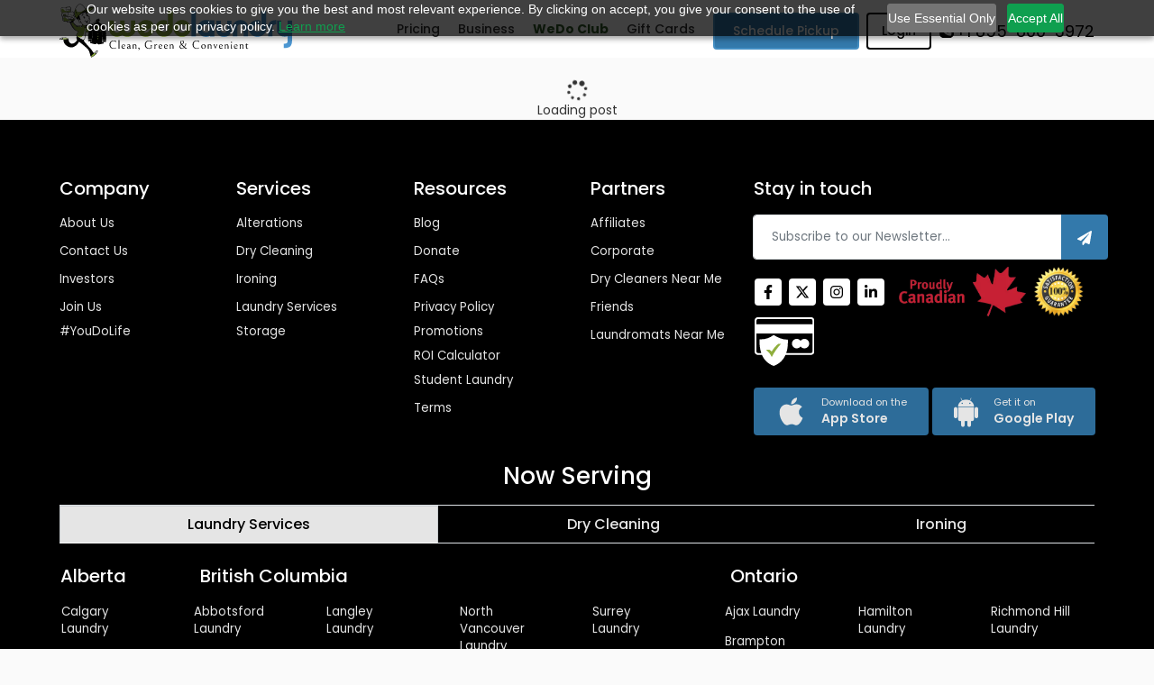

--- FILE ---
content_type: text/html; charset=utf-8
request_url: https://wedolaundry.ca/blog/create-a-housecleaning-routine-you-can-actually-stick-to/tag:housecleaning
body_size: 959
content:
<!doctype html><html lang="en"><head><meta charset="utf-8"/><title>Create a Housecleaning Routine You Can Actually Stick To | WeDoLaundry</title><meta name="description" content="Check out the Blogs page on WeDoLaundry website for the latest laundry &amp; dry cleaning tips, service updates, local news and much more."/><meta name="keywords" content="laundry service, dry cleaning, pickup and delivery, wash and fold, laundry pickup, laundry delivery, Vancouver, Toronto"/><meta name="title" content="Why You Need a Housecleaning Routine"/><meta name="site_name" content="https://wedolaundry.ca/blog/create-a-housecleaning-routine-you-can-actually-stick-to"/><link rel="canonical" href="https://wedolaundry.ca/blog/create-a-housecleaning-routine-you-can-actually-stick-to"/><meta name="url" content="https://wedolaundry.ca/blog/create-a-housecleaning-routine-you-can-actually-stick-to"/><meta property="og:title" content="Why You Need a Housecleaning Routine"/><meta property="og:type" content="website"/><meta property="og:description" content="Check out the Blogs page on WeDoLaundry website for the latest laundry &amp; dry cleaning tips, service updates, local news and much more."/><meta property="og:url" content="https://wedolaundry.ca/blog/create-a-housecleaning-routine-you-can-actually-stick-to"/><meta property="og:image" content="https://valet.wedolaundry.ca/uploads/blogs/81915860e6aa0887148708b53300ca69.jpeg"/><meta property="og:image:width" content="657"/><meta property="og:image:height" content="800"/><meta name="viewport" content="width=device-width,initial-scale=1"/><meta name="theme-color" content="#000000"/><meta http-equiv="X-UA-Compatible" content="IE=edge"><meta name="viewport" content="width=device-width,initial-scale=1"><meta name="generator" content="WeDoLaundryCMS"/><meta name="author" content="WeDoLaundry Team"/><meta name="google-site-verification" content="N9xfUIphfRq6PrqJHng03sEmz0gVzsQyOK-voh9FaMM"/><link rel="preload" fetchpriority="high" as="image" href="../src/assets/images/banner/laundry-drop.webp" type="image/webp"><script>(function(c,l,a,r,i,t,y){
        c[a]=c[a]||function(){(c[a].q=c[a].q||[]).push(arguments)};
        t=l.createElement(r);t.async=1;t.src="https://www.clarity.ms/tag/"+i;
        y=l.getElementsByTagName(r)[0];y.parentNode.insertBefore(t,y);
    })(window, document, "clarity", "script", "lqn7xz86vs");</script></head><body id="body"><noscript>You need to enable JavaScript to run this app.</noscript><div id="root"></div><script src="/main.d8410ee4de5ad7809948.js?d8410ee4de5ad7809948"></script><script src="/75.main.d8410ee4de5ad7809948.js?d8410ee4de5ad7809948"></script></body></html>

--- FILE ---
content_type: text/html; charset=UTF-8
request_url: https://valet.wedolaundry.ca/joinus_api/fetchThemeVariables
body_size: 261
content:


{"applyServiceTax":"on","serviceTax":"10","applyPickupDropoffFee":"on","pickupFee":"4.99","dropoffFee":"4.99","pickupDropoffFee":"12.99","applyShippingFee":"on","shippingFee":"9.99","subscriptionDiscount":"on","discountOnWeekly":"5","discountOnBiweekly":"5","discountOnMonthly":"0","flexiblePickupDropoffFee":"10.99","flexibleDiscount":"1.00","cardPayment":"on","existCardPayment":"on","cashPayment":"off","weightAboveDiscount":"28","applyPickupFee":"on","orderAfterPickupFree":"10","orderCountAfterDate":"2025-03-06"}

--- FILE ---
content_type: text/html; charset=UTF-8
request_url: https://valet.wedolaundry.ca/joinus_api/GetTopNoticeApi
body_size: 71
content:


{"status":"success","message":"Found result.","data":null}

--- FILE ---
content_type: text/html; charset=UTF-8
request_url: https://valet.wedolaundry.ca/joinus_api/GetSpecficBlogApi
body_size: 72
content:


{"status":"error","message":"Not Found result.","data":[]}

--- FILE ---
content_type: application/javascript; charset=UTF-8
request_url: https://wedolaundry.ca/43.main.d8410ee4de5ad7809948.js
body_size: 6732
content:
(window.webpackJsonp=window.webpackJsonp||[]).push([[43],{1155:function(e,t,a){"use strict";var r=a(25),s=a.n(r)()((function(e){return e[1]}));s.push([e.i,".investor{background-size:cover;background-position:center;background-color:var(--bg-info)}.investor .investor-header h1{color:var(--white)}.investor .investor-header p{color:var(--white);line-height:1.2;font-size:var(--f18)}.investor .investor-header button svg{position:relative;width:auto}.investor svg{position:absolute;bottom:0;z-index:1;left:0;width:100%}.investor .investor-header{z-index:9}.investors .py-5{padding:0 !important}.investors .py-5 .container{padding:0 !important}@media(max-width: 991.98px){.investor svg{bottom:-2px}}",""]),t.a=s},1232:function(e,t,a){"use strict";a.r(t);var r=a(1),s=a.n(r),n=a(23),o=a(391),i=a(390),l=a(284),c=(a(702),a(24)),u=a.n(c),m=a(1155),p={insert:"head",singleton:!1},d=(u()(m.a,p),m.a.locals,a(615)),h=a(14),f=a(19),v=(a(64),a(460)),b=a.n(v),E=a(398),g=a.n(E),y=a(49);function x(e,t,a){return(t=function(e){var t=function(e,t){if("object"!=typeof e||!e)return e;var a=e[Symbol.toPrimitive];if(void 0!==a){var r=a.call(e,t||"default");if("object"!=typeof r)return r;throw new TypeError("@@toPrimitive must return a primitive value.")}return("string"===t?String:Number)(e)}(e,"string");return"symbol"==typeof t?t:t+""}(t))in e?Object.defineProperty(e,t,{value:a,enumerable:!0,configurable:!0,writable:!0}):e[t]=a,e}class j extends r.Component{constructor(e){super(e),x(this,"updateFormData",e=>{let t=this.state.formdata;t[e.target.name]=e.target.value,this.setState({formdata:t})}),x(this,"recaptchaShow",async e=>{let t=this;await t.recaptcha.execute();var r=await t.recaptcha.getResponse();const s=new FormData;s.append("action","validateRecaptcha"),s.append("recaptcha_response",r);a(13).default.post("https://users.wedolaundry.ca/set_user_session.php",s).then((function(e){"success"==e.data.status?t.emailExists():(t.setState({successAlert:!1}),t.setState({emailVerifiedAlert:!1}),t.setState({errorAlert:!1}),t.setState({requiredAlert:!1}),t.setState({existEmailAlert:!1}),t.setState({recaptchaError:!0}),t.setState({submitRequest:!1}))}))}),x(this,"emailExists",async e=>{let t=this;const r=new FormData;r.append("email",t.state.fields.email),r.append("action","checkIfInvestorEmailExist");a(13).default.post("https://users.wedolaundry.ca/set_user_session.php",r).then((function(e){"not-exist"==e.data?t.submitFormData():"exist"==e.data?t.setState({errors:{...t.state.errors,email:f.a.t("email_exit")}}):t.setState({errors:{...t.state.errors,email:f.a.t("server_side_error")}}),t.setState({submitRequest:!1})}))}),x(this,"updateRecaptcha",e=>{e?Object(h.C)(e)&&(this.setState({recaptcha:!0}),this.displayRecaptchaError(!1)):this.setState({recaptcha:!1})}),x(this,"submitFormData",e=>{let t=this;const r=new FormData;r.append("investor_name",t.state.fields.name),r.append("investor_email",t.state.fields.email),r.append("investor_phone",t.state.fields.phone),r.append("investor_message",t.state.fields.message),r.append("investor_subject",t.state.fields.subject);a(13).default.post("https://valet.wedolaundry.ca/joinus_api/save_investor",r).then((function(e){let a=e.data.trim();if("empty-fields"==e.data){emptyField.data;t.setState({successAlert:!1}),t.setState({emailVerifiedAlert:!1}),t.setState({errorAlert:!1}),t.setState({requiredAlert:!0}),t.setState({existEmailAlert:!1}),t.setState({submitRequest:!1})}else"exist"==e.data?(t.setState({successAlert:!1}),t.setState({emailVerifiedAlert:!1}),t.setState({errorAlert:!1}),t.setState({requiredAlert:!1}),t.setState({existEmailAlert:!0}),t.setState({submitRequest:!1})):"not-valid-email"==e.data?(t.setState({successAlert:!1}),t.setState({emailVerifiedAlert:!0}),t.setState({errorAlert:!1}),t.setState({requiredAlert:!1}),t.setState({existEmailAlert:!1}),t.setState({submitRequest:!1})):"success"==a?(t.setState({successAlert:!0}),t.setState({emailVerifiedAlert:!1}),t.setState({errorAlert:!1}),t.setState({requiredAlert:!1}),t.setState({existEmailAlert:!1}),t.setState({fields:{...t.state.fields,...t.fieldsDefaultValues}},()=>{t.setState({submitRequest:!1})})):(t.setState({successAlert:!1}),t.setState({emailVerifiedAlert:!1}),t.setState({errorAlert:!0}),t.setState({requiredAlert:!1}),t.setState({existEmailAlert:!1}),t.setState({submitRequest:!1}))}))}),this.url=e.location.pathname,this.fieldsDefaultValues={name:"",email:"",phone:"",message:"",subject:""},this.state={fields:{name:"",email:"",phone:"",message:"",subject:""},errors:{},successAlert:!1,existEmailAlert:!1,emailVerifiedAlert:!1,requiredAlert:!1,errorAlert:!1,recaptchaError:!1,recaptcha:!1,submitRequest:!1,formdata:{}},this.form=new b.a(this),this.form.useRules({name:"required",email:"required|email",phone:"required",subject:"required",message:"sometimes"}),this.form.onformsubmit=e=>{this.setState({submitRequest:!0}),this.recaptchaShow()}}render(){return s.a.createElement("section",null,s.a.createElement(y.a,{_url:this.url}),s.a.createElement("section",{className:"pages-header py-lg-0 py-d-4 py-4"},s.a.createElement(o.a,null,s.a.createElement(i.a,{className:"mx-0 justify-content-center"},s.a.createElement(l.a,{xl:6,lg:6,md:8,xs:12,className:"text-center rounded shadow-lg bg-opacity  p-md-4 p-3"},s.a.createElement("h1",{className:"text-dark mb-lg-3 mb-md-2 mb-2"},"Join the Revolution"),s.a.createElement("p",{className:"text-dark position-relative mb-0"},"Make The Most Of Our On-Demand Laundry Service For Maximum Profitability."))))),s.a.createElement("div",{className:"investor d-none justify-content-center position-relative pt-sm-5 pt-0 px-3 pb-9 pb-sm-9 pb-md-9"}," ",s.a.createElement("div",{className:"investor-header text-center py-4"},s.a.createElement(o.a,{className:"px-sm-0 px-2"},s.a.createElement("h1",null,"Join the Revolution"),s.a.createElement("p",{className:"font-weight-500"},"Make The Most Of Our On-Demand Laundry Service For Maximum Profitability."))),s.a.createElement("svg",{width:"100%",viewBox:"0 0 1280 86",preserveAspectRatio:"xMidYMid slice",xmlns:"http://www.w3.org/2000/svg"},s.a.createElement("g",{fill:"#fafafa"},s.a.createElement("path",{d:"M1280 66.1c-3.8 0-7.6.3-11.4.8-18.3-32.6-59.6-44.2-92.2-25.9-3.5 2-6.9 4.3-10 6.9-22.7-41.7-74.9-57.2-116.6-34.5-14.2 7.7-25.9 19.3-33.8 33.3-.2.3-.3.6-.5.8-12.2-1.4-23.7 5.9-27.7 17.5-11.9-6.1-25.9-6.3-37.9-.6-21.7-30.4-64-37.5-94.4-15.7-12.1 8.6-21 21-25.4 35.2-10.8-9.3-24.3-15-38.5-16.2-8.1-24.6-34.6-38-59.2-29.9-14.3 4.7-25.5 16-30 30.3-4.3-1.9-8.9-3.2-13.6-3.8-13.6-45.5-61.5-71.4-107-57.8a86.38 86.38 0 0 0-43.2 29.4c-8.7-3.6-18.7-1.8-25.4 4.8-23.1-24.8-61.9-26.2-86.7-3.1-7.1 6.6-12.5 14.8-15.9 24-26.7-10.1-56.9-.4-72.8 23.3-2.6-2.7-5.6-5.1-8.9-6.9-.4-.2-.8-.4-1.2-.7-.6-25.9-22-46.4-47.9-45.8-11.5.3-22.5 4.7-30.9 12.5-16.5-33.5-57.1-47.3-90.6-30.8-21.9 11-36.3 32.7-37.6 57.1-7-2.3-14.5-2.8-21.8-1.6C84.8 47 55.7 40.7 34 54.8c-5.6 3.6-10.3 8.4-13.9 14-6.6-1.7-13.3-2.6-20.1-2.6-.1 0 0 19.8 0 19.8h1280V66.1z","fill-opacity":".5"}),s.a.createElement("path",{d:"M15.6 86H1280V48.5c-3.6 1.1-7.1 2.5-10.4 4.4-6.3 3.6-11.8 8.5-16 14.5-8.1-1.5-16.4-.9-24.2 1.7-3.2-39-37.3-68.1-76.4-64.9-24.8 2-46.8 16.9-57.9 39.3-19.9-18.5-51-17.3-69.4 2.6-8.2 8.8-12.8 20.3-13.1 32.3-.4.2-.9.4-1.3.7-3.5 1.9-6.6 4.4-9.4 7.2-16.6-24.9-48.2-35-76.2-24.4-12.2-33.4-49.1-50.6-82.5-38.4-9.5 3.5-18.1 9.1-25 16.5-7.1-6.9-17.5-8.8-26.6-5-30.4-39.3-87-46.3-126.2-15.8-14.8 11.5-25.6 27.4-31 45.4-4.9.6-9.7 1.9-14.2 3.9-8.2-25.9-35.8-40.2-61.7-32-15 4.8-26.9 16.5-31.8 31.5-14.9 1.3-29 7.2-40.3 17-11.5-37.4-51.2-58.4-88.7-46.8-14.8 4.6-27.7 13.9-36.7 26.5-12.6-6-27.3-5.7-39.7.6-4.1-12.2-16.2-19.8-29-18.4-.2-.3-.3-.6-.5-.9-24.4-43.3-79.4-58.6-122.7-34.2-13.3 7.5-24.4 18.2-32.4 31.2C99.8 18.5 50 28.5 25.4 65.4c-4.3 6.4-7.5 13.3-9.8 20.6z"})))),s.a.createElement("section",{className:"investor-section pt-5",id:"investor-section"},s.a.createElement(o.a,{className:"px-xl-3 px-lg-0 px-md-0 px-0"},s.a.createElement(i.a,{className:"mx-0"},s.a.createElement(l.a,{xs:12},s.a.createElement("div",{id:"investors"},s.a.createElement(i.a,{className:"investors"},s.a.createElement("div",{className:"jumbotron"},s.a.createElement("h3",{className:"title"},"Investors"),s.a.createElement("p",null,"Are you looking for reliable profitability? The on-demand laundry market will reach US $96,155 million by 2024 growing at a CAGR of 34%, and BC isn’t going to be left out. Join us and reap positive returns on investment taking advantage of our popular laundry service in Canada. Among the top on-demand laundry service in British Columbia, we plan to revolutionize how people do laundry. Come, join in our journey to make British Columbian households stay out of the laundry rut."),s.a.createElement("div",{className:"alert alert-success investor-success",role:"alert",style:{display:this.state.successAlert?"block":"none"}},f.a.t("success")),s.a.createElement("div",{className:"alert alert-danger exist-email",role:"alert",style:{display:this.state.existEmailAlert?"block":"none"}},f.a.t("email_exit")),s.a.createElement("div",{className:"alert alert-danger email-verified",role:"alert",style:{display:this.state.emailVerifiedAlert?"block":"none"}},f.a.t("not_valid_email")),s.a.createElement("div",{className:"alert alert-danger",role:"alert",style:{display:this.state.errorAlert?"block":"none"}},f.a.t("connection_failure")),s.a.createElement("div",{className:"alert alert-danger",role:"alert",style:{display:this.state.recaptchaError?"block":"none"}},f.a.t("recaptcha")),s.a.createElement(d.a,{updateRecaptcha:this.updateRecaptcha,updateFormData:this.updateFormData,submitFormData:this.submitFormData,handleSubmit:this.form.handleSubmit,handleBlurEvent:this.form.handleBlurEvent,handleChangeEvent:this.form.handleChangeEvent,name:this.state.fields.name,email:this.state.fields.email,phone:this.state.fields.phone,message:this.state.fields.message,subject:this.state.fields.subject,errorName:this.state.errors.name?this.state.errors.name:"",errorEmail:this.state.errors.email?this.state.errors.email:"",errorPhone:this.state.errors.phone?this.state.errors.phone:"",errorSubject:this.state.errors.subject?this.state.errors.subject:"",submitRequest:this.state.submitRequest}),s.a.createElement(g.a,{ref:e=>this.recaptcha=e,sitekey:"6Ldp7eoZAAAAAA1l1HH0hvwDacvYgG0VBhX5U-NE"})))),s.a.createElement("div",{className:"d-none"},s.a.createElement(i.a,null,s.a.createElement("div",{className:"jumbotron text-center w-100"},s.a.createElement("h2",null,"Thankyou for joining us")))))))))}}t.default=Object(n.b)(e=>({user:e.userData.user}),{})(j)},398:function(e,t,a){e.exports=a(451)},451:function(e,t,a){"use strict";Object.defineProperty(t,"__esModule",{value:!0});var r=Object.assign||function(e){for(var t=1;t<arguments.length;t++){var a=arguments[t];for(var r in a)Object.prototype.hasOwnProperty.call(a,r)&&(e[r]=a[r])}return e},s=function(){function e(e,t){for(var a=0;a<t.length;a++){var r=t[a];r.enumerable=r.enumerable||!1,r.configurable=!0,"value"in r&&(r.writable=!0),Object.defineProperty(e,r.key,r)}}return function(t,a,r){return a&&e(t.prototype,a),r&&e(t,r),t}}(),n=l(a(1)),o=l(a(6)),i=l(a(452));function l(e){return e&&e.__esModule?e:{default:e}}function c(e,t){if(!(e instanceof t))throw new TypeError("Cannot call a class as a function")}function u(e,t){if(!e)throw new ReferenceError("this hasn't been initialised - super() hasn't been called");return!t||"object"!=typeof t&&"function"!=typeof t?e:t}var m=[],p=function(e){function t(){return c(this,t),u(this,(t.__proto__||Object.getPrototypeOf(t)).apply(this,arguments))}return function(e,t){if("function"!=typeof t&&null!==t)throw new TypeError("Super expression must either be null or a function, not "+typeof t);e.prototype=Object.create(t&&t.prototype,{constructor:{value:e,enumerable:!1,writable:!0,configurable:!0}}),t&&(Object.setPrototypeOf?Object.setPrototypeOf(e,t):e.__proto__=t)}(t,e),s(t,[{key:"componentDidMount",value:function(){var e=this,t=this.props,a=t.badge,r=t.locale,s=t.nonce,n=t.onExpired,o=t.onError,l=t.onLoaded,c=t.onResolved,u=t.sitekey,p=t.tabindex;this.callbackName="GoogleRecaptchaResolved-"+(0,i.default)(),window[this.callbackName]=c;var d=function(){if(e.container){var t=document.createElement("div");e.container.appendChild(t);var r=window.grecaptcha.render(t,{badge:a,callback:e.callbackName,"error-callback":o,"expired-callback":n,sitekey:u,size:"invisible",tabindex:p});e.execute=function(){return window.grecaptcha.execute(r)},e.reset=function(){return window.grecaptcha.reset(r)},e.getResponse=function(){return window.grecaptcha.getResponse(r)},l()}};window.grecaptcha&&window.grecaptcha.render&&window.grecaptcha.execute&&window.grecaptcha.reset&&window.grecaptcha.getResponse?d():(m.push(d),document.querySelector("#recaptcha")||function(e,t){window.GoogleRecaptchaLoaded=function(){for(;m.length;){m.shift()()}};var a=document.createElement("script");a.async=!0,a.defer=!0,a.id="recaptcha",a.onerror=function(e){throw e},a.src="https://www.google.com/recaptcha/api.js?"+(e&&"hl="+e)+"&onload=GoogleRecaptchaLoaded&render=explicit",a.type="text/javascript",t&&a.setAttribute("nonce",t),document.body.appendChild(a)}(r,s))}},{key:"componentWillUnmount",value:function(){for(;this.container.firstChild;)this.container.removeChild(this.container.firstChild);this.reset&&this.reset(),delete window[this.callbackName]}},{key:"render",value:function(){var e=this,t=this.props.style;return n.default.createElement("div",r({ref:function(t){return e.container=t}},t&&{style:t}))}}]),t}(n.default.Component);p.propTypes={badge:o.default.oneOf(["bottomright","bottomleft","inline"]),locale:o.default.string,nonce:o.default.string,onExpired:o.default.func,onError:o.default.func,onResolved:o.default.func,onLoaded:o.default.func,sitekey:o.default.string.isRequired,style:o.default.object,tabindex:o.default.number},p.defaultProps={badge:"bottomright",locale:"",onExpired:function(){},onError:function(){},onLoaded:function(){},onResolved:function(){},tabindex:0},t.default=p},452:function(e,t,a){var r=a(453),s=a(454);e.exports=function(e,t,a){var n=t&&a||0;"string"==typeof e&&(t="binary"===e?new Array(16):null,e=null);var o=(e=e||{}).random||(e.rng||r)();if(o[6]=15&o[6]|64,o[8]=63&o[8]|128,t)for(var i=0;i<16;++i)t[n+i]=o[i];return t||s(o)}},453:function(e,t){var a="undefined"!=typeof crypto&&crypto.getRandomValues&&crypto.getRandomValues.bind(crypto)||"undefined"!=typeof msCrypto&&"function"==typeof window.msCrypto.getRandomValues&&msCrypto.getRandomValues.bind(msCrypto);if(a){var r=new Uint8Array(16);e.exports=function(){return a(r),r}}else{var s=new Array(16);e.exports=function(){for(var e,t=0;t<16;t++)0==(3&t)&&(e=4294967296*Math.random()),s[t]=e>>>((3&t)<<3)&255;return s}}},454:function(e,t){for(var a=[],r=0;r<256;++r)a[r]=(r+256).toString(16).substr(1);e.exports=function(e,t){var r=t||0,s=a;return[s[e[r++]],s[e[r++]],s[e[r++]],s[e[r++]],"-",s[e[r++]],s[e[r++]],"-",s[e[r++]],s[e[r++]],"-",s[e[r++]],s[e[r++]],"-",s[e[r++]],s[e[r++]],s[e[r++]],s[e[r++]],s[e[r++]],s[e[r++]]].join("")}},483:function(e,t,a){var r={"./ar":403,"./ar.js":403,"./az":404,"./az.js":404,"./be":405,"./be.js":405,"./bg":406,"./bg.js":406,"./bs":407,"./bs.js":407,"./ca":408,"./ca.js":408,"./cs":409,"./cs.js":409,"./cy":410,"./cy.js":410,"./da":411,"./da.js":411,"./de":412,"./de.js":412,"./el":413,"./el.js":413,"./en":401,"./en.js":401,"./es":414,"./es.js":414,"./et":415,"./et.js":415,"./eu":416,"./eu.js":416,"./fa":417,"./fa.js":417,"./fi":418,"./fi.js":418,"./fr":419,"./fr.js":419,"./hr":420,"./hr.js":420,"./hu":421,"./hu.js":421,"./id":422,"./id.js":422,"./it":423,"./it.js":423,"./ja":424,"./ja.js":424,"./ka":425,"./ka.js":425,"./ko":426,"./ko.js":426,"./lt":427,"./lt.js":427,"./lv":428,"./lv.js":428,"./mk":429,"./mk.js":429,"./mn":430,"./mn.js":430,"./ms":431,"./ms.js":431,"./nb_NO":432,"./nb_NO.js":432,"./nl":433,"./nl.js":433,"./pl":434,"./pl.js":434,"./pt":435,"./pt.js":435,"./pt_BR":436,"./pt_BR.js":436,"./ro":437,"./ro.js":437,"./ru":438,"./ru.js":438,"./se":439,"./se.js":439,"./sl":440,"./sl.js":440,"./sq":441,"./sq.js":441,"./sr":442,"./sr.js":442,"./sv":443,"./sv.js":443,"./tr":444,"./tr.js":444,"./ua":445,"./ua.js":445,"./uk":446,"./uk.js":446,"./vi":447,"./vi.js":447,"./zh":448,"./zh.js":448,"./zh_TW":449,"./zh_TW.js":449};function s(e){var t=n(e);return a(t)}function n(e){if(!a.o(r,e)){var t=new Error("Cannot find module '"+e+"'");throw t.code="MODULE_NOT_FOUND",t}return r[e]}s.keys=function(){return Object.keys(r)},s.resolve=n,e.exports=s,s.id=483},612:function(e,t,a){"use strict";var r=a(25),s=a.n(r)()((function(e){return e[1]}));s.push([e.i,".business-quote a{color:var(--color-primary)}.business-quote .form-control{display:block;width:100%;font-size:var(--f16);line-height:1.5;color:var(--color-text);background-color:var(--white);background-clip:padding-box;border:1px solid var(--color-light);border-radius:4px;transition:all .3s linear;box-shadow:none}.business-quote input.form-control{height:50px}.business-quote .error{color:red}.business-quote .requierdField{border:2px solid red}",""]),t.a=s},615:function(e,t,a){"use strict";var r=a(1),s=a.n(r),n=a(23),o=(a(464),a(390)),i=a(284),l=a(376),c=a(26),u=a(24),m=a.n(u),p=a(612),d={insert:"head",singleton:!1},h=(m()(p.a,d),p.a.locals,a(50)),f=a.n(h);a(543);class v extends r.Component{constructor(e){super(e)}render(){return s.a.createElement("div",{className:"business-quote py-5"},s.a.createElement(o.a,null,s.a.createElement(i.a,{xs:12,className:"px-lg-3 px-md-0 px-0"},s.a.createElement(c.a,{onSubmit:this.props.handleSubmit},s.a.createElement(o.a,null,s.a.createElement(i.a,{lg:6,md:12,sm:12,xs:12,className:"px-lg-3 px-md-0 px-0"},s.a.createElement(c.a.Group,null,s.a.createElement(c.a.Label,null,"Name*"),s.a.createElement(c.a.Control,{id:"name",className:"px-3 py-2 "+(this.props.errorName?"requierdField":""),type:"text",placeholder:"Enter Name",name:"name",onBlur:this.props.handleBlurEvent,onChange:this.props.handleChangeEvent,value:this.props.name}),s.a.createElement("label",{className:"error"},this.props.errorName?this.props.errorName:""))),s.a.createElement(i.a,{lg:6,md:12,sm:12,xs:12,className:"px-lg-3 px-md-0 px-0"},s.a.createElement(c.a.Group,null,s.a.createElement(c.a.Label,null,"Email*"),s.a.createElement(c.a.Control,{id:"email",className:"px-3 py-2 "+(this.props.errorEmail?"requierdField":""),type:"text",placeholder:"user@gmail.com",name:"email",onBlur:this.props.handleBlurEvent,onChange:this.props.handleChangeEvent,value:this.props.email}),s.a.createElement("label",{className:"error"},this.props.errorEmail?this.props.errorEmail:"")))),s.a.createElement(o.a,null,s.a.createElement(i.a,{lg:6,md:12,sm:12,xs:12,className:"px-lg-3 px-md-0 px-0"},s.a.createElement(c.a.Group,null,s.a.createElement(c.a.Label,null,"Phone*"),s.a.createElement(f.a,{className:"px-3 py-2 form-control "+(this.props.errorPhone?"requierdField":""),mask:"(999) 999-9999",placeholder:"Enter phone",name:"phone",id:"phone",onBlur:this.props.handleBlurEvent,onChange:this.props.handleChangeEvent,value:this.props.phone}),s.a.createElement("label",{className:"error"},this.props.errorPhone?this.props.errorPhone:""))),s.a.createElement(i.a,{sm:6,xs:12,className:"px-sm-3 px-0"},s.a.createElement(c.a.Group,null,s.a.createElement(c.a.Label,null,"Subject*"),s.a.createElement(c.a.Control,{as:"select",id:"subject",className:""+(this.props.errorSubject?"requierdField":""),name:"subject",onBlur:this.props.handleBlurEvent,onChange:this.props.handleChangeEvent,value:this.props.subject},s.a.createElement("option",{value:"",disabled:!0,selected:!0},"Select"),s.a.createElement("option",{value:"investor"},"Investor Enquiry"),s.a.createElement("option",{value:"franchise"},"Franchise Enquiry"),s.a.createElement("option",{value:"business"},"Business Enquiry"),s.a.createElement("option",{value:"complaints"},"Complaints"),s.a.createElement("option",{value:"review"},"Review Us")),s.a.createElement("label",{className:"error"},this.props.errorSubject?this.props.errorSubject:"")))),s.a.createElement(o.a,null,s.a.createElement(i.a,{xs:12,className:"px-lg-3 px-md-0 px-0"},s.a.createElement(c.a.Group,null,s.a.createElement(c.a.Label,null,"Message"),s.a.createElement(c.a.Control,{className:"px-3 py-2",as:"textarea",rows:4,placeholder:"Type your message here.",name:"message",onChange:this.props.handleChangeEvent,value:this.props.message})),s.a.createElement("div",{className:"recaptcha-block mb-3"},s.a.createElement("span",{className:"recaptcha-error"})),s.a.createElement(l.a,{variant:"primary",type:"submit",disabled:this.props.submitRequest},this.props.submitRequest?s.a.createElement("span",{className:"loader-icon"}):"Send")))))))}}t.a=Object(n.b)(e=>({user:e.userData.user}),{})(v)},702:function(e,t,a){"use strict";a.p}}]);

--- FILE ---
content_type: application/javascript; charset=UTF-8
request_url: https://wedolaundry.ca/39.main.d8410ee4de5ad7809948.js
body_size: 6089
content:
(window.webpackJsonp=window.webpackJsonp||[]).push([[39],{1175:function(e,a,t){"use strict";var n=t(25),r=t.n(n),l=t(9),i=t.n(l),s=t(517),c=t(518),o=t(519),d=r()((function(e){return e[1]})),m=i()(s.a),p=i()(c.a),u=i()(o.a);d.push([e.i,'.thankyou .top-section{background-color:var(--color-primary);background-image:linear-gradient(143deg, var(--color-primary) 8%, var(--color-primary) 15%, var(--color-primary-hover) 40%, var(--primary-gradient-color) 100%)}.thankyou .st-btn{min-width:135px}.thankyou .st-btn[data-network=facebook]{background-color:var(--facebook)}.thankyou .st-btn[data-network=twitter]{background-color:var(--color-primary)}.thankyou .st-btn[data-network=linkedin]{background-color:var(--linkedin)}.thankyou .prepare-bags{background:var(--thankyou);z-index:1;height:100%}.thankyou .wl-divider{font-size:90%;position:relative;color:var(--grey)}.thankyou .wl-divider::after,.thankyou .wl-divider::before{position:absolute;top:50%;content:"";width:10rem;height:.0625rem;-webkit-transform:translateY(-50%);transform:translateY(-50%)}.thankyou .wl-divider::before{margin-right:.625rem;right:100%;background-image:linear-gradient(45deg, transparent 0, var(--grey) 100%);background-repeat:repeat-x}.thankyou .wl-divider::after{margin-left:.625rem;left:100%;background-image:linear-gradient(45deg, var(--grey) 0, transparent 100%);background-repeat:repeat-x}.thankyou .prepare-bags:before{background:url('+m+');content:"";position:absolute;width:18%;height:33%;background-size:cover;opacity:.5;z-index:0;bottom:5px;right:18px}.thankyou .prepare-bags.tags:before{background:url('+p+');content:"";position:absolute;width:18%;height:33%;background-size:cover;opacity:.5;z-index:0;bottom:5px;right:10px}.thankyou .prepare-bags.pickup:before{background:url('+u+');content:"";position:absolute;background-size:cover;z-index:0;width:17%;height:30%;opacity:.6;bottom:5px;right:20px}',""]),a.a=d},1240:function(e,a,t){"use strict";t.r(a);var n=t(1),r=t.n(n),l=t(23),i=t(24),s=t.n(i),c=t(1175),o={insert:"head",singleton:!1},d=(s()(c.a,o),c.a.locals,t(396),t(463),t(399),t(481),t(19),t(49)),m=(t(450),t(14),t(3));t(64);function p(e,a,t){return(a=function(e){var a=function(e,a){if("object"!=typeof e||!e)return e;var t=e[Symbol.toPrimitive];if(void 0!==t){var n=t.call(e,a||"default");if("object"!=typeof n)return n;throw new TypeError("@@toPrimitive must return a primitive value.")}return("string"===a?String:Number)(e)}(e,"string");return"symbol"==typeof a?a:a+""}(a))in e?Object.defineProperty(e,a,{value:t,enumerable:!0,configurable:!0,writable:!0}):e[a]=t,e}class u extends n.Component{constructor(e){super(e),p(this,"getOrderDetail",async e=>{let a=this;const n=t(13).default;await n.get(`https://users.wedolaundry.ca/wp-json/wc/v2/orders/${e}?consumer_key=ck_35d3b2d156d4a1783c9234df813231058d996e77&consumer_secret=cs_ba3fee608d7e0d38d8e9129e1c588604acff5b4c`).then(n=>{if(200==n.status){const l=t(13).default;var r=new FormData;r.append("action","saveUserPickupAddress"),r.append("shipping_first_name",n.data.shipping.first_name),r.append("shipping_last_name",n.data.shipping.last_name),r.append("shipping_address_1",n.data.shipping.address_1),r.append("shipping_address_2",n.data.shipping.address_2),r.append("shipping_city",n.data.shipping.city),r.append("shipping_state",n.data.shipping.state),r.append("shipping_postcode",n.data.shipping.postcode),r.append("shipping_country",n.data.shipping.country),r.append("shipping_company",""),r.append("shipping_phone",n.data.billing.phone),r.append("billing_city",n.data.billing.city),r.append("userId",n.data.customer_id),r.append("order_id",e),l.post("https://users.wedolaundry.ca/order_and_pickup_creation.php",r).then((function(e){})),n.data.date_created=m(n.data.date_created).format("DD, MMM YYYY"),a.setState({order:n.data},()=>{a.setState({loading:!0})});for(let e of n.data.meta_data)"_final_subtotal"==e.key&&a.setState({sub_total:e.value}),"_final_tax"==e.key&&a.setState({tax_total:e.value}),"_final_total"==e.key&&a.setState({total:e.value});for(let e of n.data.line_items)"235"==e.product_id&&(a.setState({productKey:"235"}),a.setState({free_discount:e.price}))}}).catch((function(e){console.log(e)}))}),this.url=e.location.pathname;var a=this.props.location.search.split("=")[1];this.state={order_id:window.atob(a),order:{},sub_total:0,tax_total:0,total:0,free_discount:0,productKey:0,loading:!0,isFreeDiscount:0}}componentDidMount(){this.getOrderDetail(this.state.order_id)}render(){let e=[];if(this.state.order.line_items)for(let a of this.state.order.line_items)a&&e.push(r.a.createElement("tr",null,r.a.createElement("td",null,a.name," ($",parseFloat(a.price).toFixed(2)," x ",a.quantity,")"),r.a.createElement("td",null,r.a.createElement("span",null,r.a.createElement("span",null,"$"),a.total))));let a=[];if(this.state.order.fee_lines)for(let e of this.state.order.fee_lines)"Pickup / Delivery Fee"!=e.name&&"Drop Off Fee"!=e.name&&"Flexible Pick up / Delivery Fee"!=e.name||a.push(r.a.createElement("tr",null,r.a.createElement("th",null,e.name),r.a.createElement("td",null,r.a.createElement("span",{className:"fw-semibold"},r.a.createElement("span",null,"$"),parseFloat(e.total).toFixed(2)))));this.state.isFreeDiscount&&"235"==productKey&&a.push(r.a.createElement("tr",null,r.a.createElement("th",null,"Free Same Day Return"),r.a.createElement("td",null,r.a.createElement("span",{className:"fw-semibold"},r.a.createElement("span",null,"-$"),parseFloat(this.state.free_discount).toFixed(2))))),this.state.order.coupon_lines&&0!=this.state.order.coupon_lines.length&&a.push(r.a.createElement("tr",null,r.a.createElement("th",null,"Coupon:",this.state.order.coupon_lines[0].code),r.a.createElement("td",null,r.a.createElement("span",{className:"fw-semibold"},r.a.createElement("span",null,"-$"),parseFloat(this.state.order.coupon_lines[0].discount).toFixed(2)))));let t=[];if(this.state.order.fee_lines)for(let e of this.state.order.fee_lines)"Tip"==e.name&&t.push(r.a.createElement("tr",null,r.a.createElement("th",null,e.name),r.a.createElement("td",null,r.a.createElement("span",{className:"fw-semibold"},r.a.createElement("span",null,"$"),parseFloat(e.total).toFixed(2)))));if(this.state.order.fee_lines)for(let e of this.state.order.fee_lines)"Pickup / Delivery Fee"!=e.name&&"Tip"!=e.name&&"Drop Off Fee"!=e.name&&"Flexible Pick up / Delivery Fee"!=e.name&&t.push(r.a.createElement("tr",null,r.a.createElement("th",null,e.name),r.a.createElement("td",null,r.a.createElement("span",{className:"fw-semibold"},r.a.createElement("span",null,"$"),parseFloat(e.total).toFixed(2)))));if(this.state.order.shipping_lines)for(let e of this.state.order.shipping_lines)t.push(r.a.createElement("tr",null,r.a.createElement("th",null,"Shipping Fee"),r.a.createElement("td",null,r.a.createElement("span",{className:"fw-semibold"},r.a.createElement("span",null,"$"),parseFloat(e.total).toFixed(2)))));if(this.state.order.tax_lines)for(let e of this.state.order.tax_lines)t.push(r.a.createElement("tr",null,r.a.createElement("th",null,e.label),r.a.createElement("td",null,r.a.createElement("span",{className:"fw-semibold"},r.a.createElement("span",null,"$"),parseFloat(this.state.tax_total).toFixed(2)))));return r.a.createElement("section",{className:"about-us"},r.a.createElement(d.a,{_url:this.url}),r.a.createElement("section",{className:"py-5"},r.a.createElement("div",{className:"container"},r.a.createElement("div",{className:"row"},r.a.createElement("div",{className:"col-lg-10 col-md-12 col-12 mx-auto px-xl-3 px-lg-0 px-md-0 px-0"},r.a.createElement("div",{className:"thankyou bg-white shadow rounded"},r.a.createElement("div",{className:"top-section p-3 rounded-top"},r.a.createElement("h2",{className:"text-white h5 mb-0"},"Thank you. Your order has been received."),r.a.createElement("div",{className:"row"},r.a.createElement("div",{className:"col-sm-6 col-12 px-lg-3 px-0"},r.a.createElement("p",{className:"text-white mb-0"},r.a.createElement("span",null,"Order: ",r.a.createElement("span",{className:"fw-medium"},"#",this.state.order.id)))),r.a.createElement("div",{className:"col-sm-6 col-12 text-sm-right px-lg-3 px-0"},r.a.createElement("p",{className:"text-white mb-0"},r.a.createElement("span",null,"Placed on: ",r.a.createElement("span",{className:"fw-medium"},this.state.order.date_created)))))),r.a.createElement("div",{className:"middle-section p-3"},r.a.createElement("h4",null,"What's next?"),r.a.createElement("div",{className:"row mt-3 mb-2"},r.a.createElement("div",{className:"col-xl-4 col-lg-12 col-md-12 col-12 px-xl-3 px-lg-0 px-md-0 px-0"},r.a.createElement("div",{className:"prepare-bags rounded p-3"},r.a.createElement("h5",null,"1. Prepare bags"),r.a.createElement("p",{className:"mb-lg-3 mb-0"},"Count and put your storage items in any bag, we will store them in new bags after receiving. Please make sure all pockets are empty!"))),r.a.createElement("div",{className:"col-xl-4 col-lg-12 col-md-12 col-12 my-xl-0 my-lg-3 my-md-3 my-3 px-lg-0 px-xl-3 px-lg-0 px-md-0 px-0"},r.a.createElement("div",{className:"prepare-bags rounded p-3 tags"},r.a.createElement("h5",null,"2. Label bags"),r.a.createElement("p",{className:"mb-lg-3 mb-0"},"Label your bags with your name, order number and if there are any specific instructions for storage."))),r.a.createElement("div",{className:"col-xl-4 col-lg-12 col-md-12 col-12 px-xl-3 px-lg-0 px-md-0 px-0"},r.a.createElement("div",{className:"prepare-bags rounded p-3 pickup"},r.a.createElement("h5",null,"3. Leave outside"),r.a.createElement("p",{className:"mb-lg-3 mb-0"},"Driver will call on arrival and can pickup bags from your door. If it is safe you can leave your bags outside the door, with concierge or at the front desk.")))),r.a.createElement("p",null,"If you have questions about your order, you can email us at ",r.a.createElement("a",{href:"mailto:support@wedolaundry.ca"},"support@wedolaundry.ca"),"."),r.a.createElement("h4",null,"Order details"),this.state.order.line_items?r.a.createElement("div",{className:"woocommerce-checkout-review-order mt-3"},r.a.createElement("table",{className:"table table-bordered"},r.a.createElement("thead",{className:"thead-dark"},r.a.createElement("tr",null,r.a.createElement("th",{className:"w-50"},"Product"),r.a.createElement("th",{className:"w-50"},"Total"))),r.a.createElement("tbody",null,e,a,r.a.createElement("tr",null,r.a.createElement("th",null,"Subtotal"),r.a.createElement("td",null,r.a.createElement("span",{className:"fw-semibold"},r.a.createElement("span",null,"$"),parseFloat(this.state.sub_total).toFixed(2)))),t,r.a.createElement("tr",null,r.a.createElement("th",null,"Payment Method"),r.a.createElement("td",null,r.a.createElement("span",{className:"fw-semibold"},this.state.order.payment_method_title))),r.a.createElement("tr",null,r.a.createElement("th",null,"Total (Due Today)"),r.a.createElement("td",null,r.a.createElement("span",{className:"fw-semibold"},r.a.createElement("span",null,"$"),parseFloat(this.state.total).toFixed(2))))))):r.a.createElement("div",{className:"text-center"},r.a.createElement("span",{className:"loader-icon px-4 bg-transparent"}),r.a.createElement("br",null),"Please wait")),r.a.createElement("input",{type:"hidden",id:"orderId",value:"{ this.state.order.id }"}),r.a.createElement("input",{type:"hidden",id:"amount",value:"{ this.state.order.total }"}),r.a.createElement("div",{className:"bottom-section px-3 pb-3 rounded-bottom"},r.a.createElement("div",{className:"text-center mb-3"},r.a.createElement("span",{className:"wl-divider"},"Share")),r.a.createElement("div",{className:"text-center"},r.a.createElement("div",{className:"sharethis-inline-share-buttons","data-url":"http://www.wedolaundry.ca","data-title":"On Demand Laundry Services"}),r.a.createElement("p",{className:"mt-2"},"Share WeDoLaundry with your friends and get next laundry free!!")))))))))}}a.default=Object(l.b)(e=>({user:e.userData.user}),{})(u)},395:function(e,a,t){"use strict";var n=t(25),r=t.n(n)()((function(e){return e[1]}));r.push([e.i,".wl-clients{width:112px}@media(max-width: 991.98px){.featuredin .img-fluid{max-width:60%;height:auto}}",""]),a.a=r},396:function(e,a,t){"use strict";var n=t(1),r=t.n(n),l=t(23),i=t(391),s=t(390),c=t(284),o=t(402),d=t(394),m=t.p+"d1e6e398d9037b71312094a6ba490805.png",p=t.p+"6b94072458f8132beb9fce004841ab81.png",u=t.p+"bd88c81ebe5a50db06bb98690cd8099c.png",h=t.p+"4976baaecb8ea2bd2f82aed530ebb5af.png",g=t.p+"68af04a1b5f6607fd4ff032f664182ef.png",b=t.p+"415452d08daa3ba06498fef0c5543436.png",f=t(24),y=t.n(f),E=t(395),w={insert:"head",singleton:!1},v=(y()(E.a,w),E.a.locals,t(230)),x=t(19);d.a;class N extends n.Component{constructor(e){super(e)}render(){return r.a.createElement("section",{className:"mt-5 featuredin bg-light w-100 float-left"},r.a.createElement(i.a,null,r.a.createElement(s.a,{className:"justify-content-center text-center"},r.a.createElement(c.a,{xs:12,md:12,lg:12,className:"mb-sm-4 mb-3"},r.a.createElement("h2",{dangerouslySetInnerHTML:{__html:x.a.t("shared_featured_in",{interpolation:{escapeValue:!0}})}})),r.a.createElement(c.a,{xs:12,md:2,sm:6,className:"mb-5"},r.a.createElement("a",{href:"https://dailyhive.com/vancouver/uber-laundry-service",target:"_blank"},r.a.createElement(v.a,{height:"auto"},r.a.createElement(o.a,{src:m,className:"img-fluid wl-clients",alt:"dailyhive"})))),r.a.createElement(c.a,{xs:12,md:2,sm:6,className:"mb-5"},r.a.createElement("a",{href:"https://www.vancouverisawesome.com/2019/06/21/uber-for-laundry-wedolaundry-service-metro-vancouver/",target:"_blank"},r.a.createElement(v.a,{height:"auto"},r.a.createElement(o.a,{src:p,className:"img-fluid wl-clients",alt:"Vancouver is Awesome"})))),r.a.createElement(c.a,{xs:12,md:2,sm:6,className:"mb-5"},r.a.createElement("a",{href:"https://www.burnabynow.com/opinion/blogs/uber-for-laundry-moves-into-burnaby-because-people-are-that-lazy-1.23862609",target:"_blank"},r.a.createElement(v.a,{height:"auto"},r.a.createElement(o.a,{src:b,className:"img-fluid wl-clients",alt:"Burnabynow"})))),r.a.createElement(c.a,{xs:12,md:2,sm:6,className:"mb-5"},r.a.createElement("a",{href:"http://www.desitoday.ca/we-do-laundry/",target:"_blank"},r.a.createElement(v.a,{height:"auto"},r.a.createElement(o.a,{src:g,className:"img-fluid wl-clients",alt:"Desitoday"})))),r.a.createElement(c.a,{xs:12,md:2,sm:6,className:"mb-5"},r.a.createElement("a",{href:"https://www.kamloopsmatters.com/local-news/opinion-uber-for-laundry-launches-in-metro-vancouver-because-people-are-that-lazy-1518508",target:"_blank"},r.a.createElement(v.a,{height:"auto"},r.a.createElement(o.a,{src:h,className:"img-fluid wl-clients",alt:"Kamloops Matters"})))),r.a.createElement("div",{className:"w-100"}),r.a.createElement(c.a,{xs:12,md:2,sm:6,className:"mb-5"},r.a.createElement("a",{href:"https://voiceonline.com/wedolaundry-abhishek-and-mini-arora-launch-on-demand-laundry-service/",target:"_blank"},r.a.createElement(v.a,{height:"auto"},r.a.createElement(o.a,{src:u,className:"img-fluid wl-clients",alt:"Voice Online"})))))))}}a.a=Object(l.b)(e=>({user:e.userData.user}),{})(N)},402:function(e,a,t){"use strict";var n=t(2),r=t(5),l=t(7),i=t.n(l),s=t(1),c=t.n(s),o=t(6),d=t.n(o),m=t(8),p=["bsPrefix","className","fluid","rounded","roundedCircle","thumbnail"],u=(d.a.string,d.a.bool,d.a.bool,d.a.bool,d.a.bool,c.a.forwardRef((function(e,a){var t=e.bsPrefix,l=e.className,s=e.fluid,o=e.rounded,d=e.roundedCircle,u=e.thumbnail,h=Object(r.a)(e,p);t=Object(m.a)(t,"img");var g=i()(s&&t+"-fluid",o&&"rounded",d&&"rounded-circle",u&&t+"-thumbnail");return c.a.createElement("img",Object(n.a)({ref:a},h,{className:i()(l,g)}))})));u.displayName="Image",u.defaultProps={fluid:!1,rounded:!1,roundedCircle:!1,thumbnail:!1},a.a=u},450:function(e,a,t){"use strict";t.d(a,"a",(function(){return n}));const n={custompricing:{30:{id:6559,name:"Open Load",price:"9.99",category:"custompricing"}},pricing:null,addons:{15:{id:9848,name:"Tumble Dry",price:"1.99",category:"addons"},16:{id:9847,name:"Cold Wash",price:"1.99",category:"addons"},18:{id:8238,name:"Pet Hair Removal",price:"6.99",category:"addons"},19:{id:7724,name:"Fabric Softener",price:"1.99",category:"addons"},29:{id:7680,name:"Baby Clothes",price:"4.99",category:"addons"},62:{id:3514,name:"Bleach White",price:"1.99",category:"addons"},63:{id:3513,name:"Unscented Soap",price:"1.99",category:"addons"},65:{id:1668,name:"Hang Dry",price:"6.99",category:"addons"},66:{id:1379,name:"Separate Wash",price:"6.99",category:"addons"}},household:{2:{id:29518,name:"Single Comforter/Duvet",price:"18.99",category:"household"},3:{id:29517,name:"Queen Comforter/Duvet",price:"24.99",category:"household"},4:{id:29516,name:"King Comforter/Duvet",price:"29.99",category:"household"},5:{id:29515,name:"Single Blanket",price:"14.99",category:"household"},25:{id:7688,name:"1 Standard Pillow",price:"7.99",category:"household"},26:{id:7686,name:"1 Body Pillow",price:"14.99",category:"household"},27:{id:7684,name:"Curtain With Lining",price:"3.99",category:"household"},28:{id:7682,name:"Curtain No Lining",price:"2.99",category:"household"},31:{id:6323,name:"King Blanket",price:"24.99",category:"household"},32:{id:6322,name:"Queen Blanket",price:"18.99",category:"household"}},drycleaning:{0:{id:29520,name:"Single Comforter/duvet",price:"18.99",category:"drycleaning"},1:{id:29519,name:"Single Blanket",price:"14.99",category:"drycleaning"},6:{id:19841,name:"Leather Jacket",price:"99",category:"drycleaning"},7:{id:17e3,name:"Bag",price:"19.99",category:"drycleaning"},8:{id:16983,name:"Hat",price:"9.99",category:"drycleaning"},9:{id:16982,name:"Vest",price:"9.99",category:"drycleaning"},14:{id:11626,name:"Long Coat/Winter Jacket",price:"24.99",category:"drycleaning"},17:{id:8385,name:"Scarf",price:"19.99",category:"drycleaning"},33:{id:5318,name:"Sleeping Bag",price:"17.99",category:"drycleaning"},34:{id:5313,name:"Bridal Dress",price:"79.99",category:"drycleaning"},35:{id:5312,name:"Saree",price:"24.99",category:"drycleaning"},36:{id:5310,name:"King Comforter",price:"29.99",category:"drycleaning"},37:{id:5308,name:"Queen Comforter",price:"24.99",category:"drycleaning"},38:{id:5306,name:"King Blanket",price:"24.99",category:"drycleaning"},39:{id:5300,name:"Queen Blanket",price:"18.99",category:"drycleaning"},40:{id:5298,name:"3 Pc Suit",price:"29.99",category:"drycleaning"},41:{id:5296,name:"2 Pc Suit",price:"24.99",category:"drycleaning"},42:{id:5294,name:"Coat/Jacket",price:"17.99",category:"drycleaning"},43:{id:5292,name:"Casual Dress",price:"24.99",category:"drycleaning"},44:{id:5285,name:"Pant/Skirt",price:"9.99",category:"drycleaning"},45:{id:5284,name:"Shirt/Blouse",price:"9.99",category:"drycleaning"},47:{id:5282,name:"Sweater",price:"12.99",category:"drycleaning"},49:{id:5280,name:"Tie",price:"4.99",category:"drycleaning"}}}},463:function(e,a,t){"use strict";var n=t(1),r=t.n(n),l=t(23),i=t(391),s=t(390),c=t(284),o=t(402),d=t(24),m=t.n(d),p=t(469),u={insert:"head",singleton:!1},h=(m()(p.a,u),p.a.locals,t(230)),g=t.p+"1f50cfe97ad992913f1e6153f5921b57.webp";function b(e,a,t){return(a=function(e){var a=function(e,a){if("object"!=typeof e||!e)return e;var t=e[Symbol.toPrimitive];if(void 0!==t){var n=t.call(e,a||"default");if("object"!=typeof n)return n;throw new TypeError("@@toPrimitive must return a primitive value.")}return("string"===a?String:Number)(e)}(e,"string");return"symbol"==typeof a?a:a+""}(a))in e?Object.defineProperty(e,a,{value:t,enumerable:!0,configurable:!0,writable:!0}):e[a]=t,e}class f extends n.Component{constructor(e){super(e),b(this,"handleScroll",()=>{if(this.sectionRef.current){this.sectionRef.current.getBoundingClientRect().top<.8*window.innerHeight&&!this.state.isVisible&&this.setState({isVisible:!0})}}),this.state={isVisible:!1},this.sectionRef=r.a.createRef()}componentDidMount(){window.addEventListener("scroll",this.handleScroll)}componentWillUnmount(){window.removeEventListener("scroll",this.handleScroll)}render(){const{isVisible:e}=this.state;return r.a.createElement("section",{className:"apps w-100 float-left"},r.a.createElement(i.a,{className:"px-xl-3 px-lg-0 px-md-0 px-0"},r.a.createElement(s.a,{className:"align-items-center"},r.a.createElement(c.a,{xs:12,md:12,lg:7,ref:this.sectionRef,className:"mb-lg-0 mb-md-4 mb-4 "+(e?"animate__animated animate__fadeInLeft":"opacity-0")},r.a.createElement("h2",{className:"title mb-4"},"Don't miss our new application"),r.a.createElement("h2",{className:"text-white"},"Get Our Mobile App for Easy and Convenient Usage"),r.a.createElement(h.a,{height:"auto"},r.a.createElement(o.a,{src:g,alt:"WeDoLaundry App",className:"img-fluid my-3 d-lg-none d-md-block d-block"})),r.a.createElement("div",{className:"app-icon mt-md-5 mt-0 d-flex justify-content-between"},r.a.createElement("a",{target:"blank",href:"https://apps.apple.com/app/wedolaundry/id6738763961",className:"btn btn-round btn-wide text-left mb-2 mb-md-0 mx-1 hover-3d",onClick:"fbq('trackCustom', 'IOSAppClicks');"},r.a.createElement("span",{className:"media align-items-center"},r.a.createElement("span",{className:"d-flex mr-3"},r.a.createElement("span",{className:"fa fa-apple"})),r.a.createElement("span",{className:"media-body"},r.a.createElement("span",{className:"d-block"},"Download on the"),r.a.createElement("span",{className:"fw-semibold"},"App Store")))),r.a.createElement("a",{target:"blank",href:"https://play.google.com/store/apps/details?id=ca.wedolaundryapp.customerapp",className:"btn btn-round btn-wide text-left mb-2 mb-md-0 mx-1 hover-3d",onClick:"fbq('trackCustom', 'AndroidappClicks');"},r.a.createElement("span",{className:"media align-items-center"},r.a.createElement("span",{className:"d-flex mr-3"},r.a.createElement("span",{className:"fa fa-android"})),r.a.createElement("span",{className:"media-body"},r.a.createElement("span",{className:"d-block"},"Get it on"),r.a.createElement("span",{className:"fw-semibold"},"Google Play")))))),r.a.createElement(c.a,{xs:12,md:5,lg:5,ref:this.sectionRef,className:"d-lg-flex d-md-none d-none "+(e?"animate__animated animate__fadeInRight":"opacity-0")},r.a.createElement(h.a,{height:"auto"},r.a.createElement(o.a,{src:g,alt:"WeDoLaundry App",className:"img-fluid w-100 h-auto",width:"519",height:"645"}))))))}}a.a=Object(l.b)(e=>({user:e.userData.user}),{})(f)},469:function(e,a,t){"use strict";var n=t(25),r=t.n(n)()((function(e){return e[1]}));r.push([e.i,"",""]),a.a=r},481:function(e,a,t){"use strict";a.a=t.p+"6c20a9c05aeb1ae49adab5a0f45da0b7.svg"},517:function(e,a,t){"use strict";a.a=t.p+"6b2a1981875b83c966eca3d1a2e690c6.png"},518:function(e,a,t){"use strict";a.a=t.p+"ce3da8d9a46f808e385cb88e08a8e7bb.png"},519:function(e,a,t){"use strict";a.a=t.p+"752fe7009f924f669df938f7b04cb831.png"}}]);

--- FILE ---
content_type: application/javascript; charset=UTF-8
request_url: https://wedolaundry.ca/35.main.d8410ee4de5ad7809948.js
body_size: 6818
content:
(window.webpackJsonp=window.webpackJsonp||[]).push([[35],{1174:function(e,a,t){"use strict";var r=t(25),n=t.n(r),i=t(9),s=t.n(i),l=t(517),o=t(518),c=t(519),d=n()((function(e){return e[1]})),m=s()(l.a),p=s()(o.a),u=s()(c.a);d.push([e.i,'.thankyou .selected-items img{box-shadow:2px 2px 20px #666}.thankyou .selected-items .remove-item{background:green;color:#fff}.thankyou .top-section{background-color:var(--color-primary);background-image:linear-gradient(143deg, var(--color-primary) 8%, var(--color-primary) 15%, var(--color-primary-hover) 40%, var(--primary-gradient-color) 100%)}.thankyou .st-btn{min-width:135px}.thankyou .st-btn[data-network=facebook]{background-color:var(--facebook)}.thankyou .st-btn[data-network=twitter]{background-color:var(--color-primary)}.thankyou .st-btn[data-network=linkedin]{background-color:var(--linkedin)}.thankyou .prepare-bags{background:var(--thankyou);z-index:1;height:100%}.thankyou .wl-divider{font-size:90%;position:relative;color:var(--grey)}.thankyou .wl-divider::after,.thankyou .wl-divider::before{position:absolute;top:50%;content:"";width:10rem;height:.0625rem;-webkit-transform:translateY(-50%);transform:translateY(-50%)}.thankyou .wl-divider::before{margin-right:.625rem;right:100%;background-image:linear-gradient(45deg, transparent 0, var(--grey) 100%);background-repeat:repeat-x}.thankyou .wl-divider::after{margin-left:.625rem;left:100%;background-image:linear-gradient(45deg, var(--grey) 0, transparent 100%);background-repeat:repeat-x}.thankyou .prepare-bags:before{background:url('+m+');content:"";position:absolute;width:18%;height:33%;background-size:cover;opacity:.5;z-index:0;bottom:5px;right:18px}.thankyou .prepare-bags.tags:before{background:url('+p+');content:"";position:absolute;width:18%;height:33%;background-size:cover;opacity:.5;z-index:0;bottom:5px;right:10px}.thankyou .prepare-bags.pickup:before{background:url('+u+');content:"";position:absolute;background-size:cover;z-index:0;width:17%;height:30%;opacity:.6;bottom:5px;right:20px}.thankyou .bg-grey{background:rgba(0,144,196,.14)}.thankyou .uploaded-file,.thankyou .align{width:150px;height:150px;float:left;overflow:hidden;margin-right:15px}.thankyou .uploaded-file img,.thankyou .align img{width:150px;height:150px;object-fit:cover}.thankyou .uploaded-file video,.thankyou .align video{width:100%;height:100%;object-fit:cover}.thankyou .uploaded-file .remove-item,.thankyou .align .remove-item{background:#0090c4 !important;color:#fff;top:3px;right:3px;text-transform:lowercase;line-height:1.2;padding:0 5px;border-radius:3px}@media only screen and (max-width: 991px){.thankyou .uploaded-file,.thankyou .selected-items{width:calc(50% - 15px);height:auto}}',""]),a.a=d},1239:function(e,a,t){"use strict";t.r(a);var r=t(1),n=t.n(r),i=t(23),s=t(402),l=t(24),o=t.n(l),c=t(1174),d={insert:"head",singleton:!1},m=(o()(c.a,d),c.a.locals,t(396),t(463),t(399),t(481),t(19)),p=t(49),u=(t(450),t(14));t(3),t(64);function g(e,a,t){return(a=function(e){var a=function(e,a){if("object"!=typeof e||!e)return e;var t=e[Symbol.toPrimitive];if(void 0!==t){var r=t.call(e,a||"default");if("object"!=typeof r)return r;throw new TypeError("@@toPrimitive must return a primitive value.")}return("string"===a?String:Number)(e)}(e,"string");return"symbol"==typeof a?a:a+""}(a))in e?Object.defineProperty(e,a,{value:t,enumerable:!0,configurable:!0,writable:!0}):e[a]=t,e}class h extends r.Component{constructor(e){super(e),g(this,"emptySelectedFiles",()=>{this.setState({uploadDetails:[]})}),g(this,"getMediaFiles",async(e,a)=>{let t=[];return e.length&&a&&e.map(e=>{e.product_id==a&&Object(u.r)(e.alteration_image)&&JSON.parse(e.alteration_image).map((e,a)=>{for(let a in e)t.push({url:e[a],type:a,enabled:!0})})}),t}),g(this,"getAlterationDetails",async e=>{if(e){let r=[];var a=this;const n=new FormData;n.append("pickup_id",e),n.append("api_access_token","cb85f4236ea6be85c91f469571aa");const i=t(13).default;r=await i.post("https://valet.wedolaundry.ca/alteration_media",n).then((async function(e){var t=[],r=[];if(200==e.status){let n=(t=e&&e.data&&e.data.data?e.data.data:[]).alteration_save_media?t.alteration_save_media:[];if(t.alteration_items){a.setState({isLoading:!1});for(let e in t.alteration_items)t.alteration_items[e].media_files=await a.getMediaFiles(n,e),r.push(t.alteration_items[e])}else a.setState({isLoading:!1}),a.setState({response:{...a.state.response,message:m.a.t("alteration_media_alteration_products_not_available_error"),error:!0}});a.setState({alterationItems:r})}return t})).catch((function(e){return console.log(e),a.setState({isLoading:!1}),a.setState({response:{...a.state.response,message:m.a.t("alteration_media_no_response"),error:!0}}),r}))}}),g(this,"handleSubmitUpload",async()=>{let e=this;const a=new FormData;let r=e.state.uploadDetails;if(e.setState({uploading:!0}),!r.length)return e.setState({response:{...e.state.response,message:m.a.t("alteration_media_no_media_selected_error"),error:!0},uploading:!1},()=>{Object(u.z)("#response-message")}),!1;for(let e=0;e<r.length;e++)for(let t in r[e].files)await a.append(r[e].product_id+"[]",r[e].files[t]);a.append("pickup_id",this.state.pickupId);t(13).default.post("https://valet.wedolaundry.ca/alteration_video_upload",a,{headers:{"Content-Type":"multipart/form-data"}}).then((function(a){200==a.status?"success"==a.data.status?(e.setState({response:{...e.state.response,message:m.a.t("alteration_media_upload_success"),error:!1}}),e.setState({isLoading:!0}),e.getAlterationDetails(e.state.pickupId),e.emptySelectedFiles()):e.setState({response:{...e.state.response,message:a.data.message,error:!1}}):e.setState({response:{...e.state.response,message:m.a.t("alteration_media_upload_error"),error:!1}}),e.setState({uploading:!1}),Object(u.z)("#response-message")}))}),g(this,"getFileUrls",e=>{let a=[];for(let t=0;t<e.length;t++)a.push({url:URL.createObjectURL(e[t]),type:e[t].type});return a}),g(this,"removeSelectedItem",async(e,a)=>{new DataTransfer;const t=document.getElementById("files_"+e);let r,n=this,i=this.state.uploadDetails;i.length&&i.map(async(s,l)=>{s.product_id==e&&(r=await n.removeItem(s.files,[a],e),i[l].files=r,t.files=r,i[l].itemUrls=n.getFileUrls(r),n.setState({uploadDetails:i}))})}),g(this,"removeUploadedFile",async(e,a,r,n)=>{var i=this;if(1!=confirm(`Are you sure to delete this ${n}?`))return!1;if(e&&a.url){const s=new FormData;s.append("api_access_token","cb85f4236ea6be85c91f469571aa"),s.append("pickup_id",i.state.pickupId),s.append("product_id",e),s.append("media_name",a.url);t(13).default.post("https://valet.wedolaundry.ca/delete-alteration-media",s).then((function(a){200==a.status?"success"==a.data.status?(i.state.alterationItems.map(a=>{a.product_id==e&&(a.media_files[r].enabled=!1)}),i.setState({response:{...i.state.response,message:m.a.t("alteration_media_deleted_success").replace("####MEDIATYPE####",""+n),error:!1}})):i.setState({response:{...i.state.response,message:m.a.t("alteration_media_deleted_error").replace("####MEDIATYPE####",""+n),error:!0}}):i.setState({response:{...i.state.response,message:m.a.t("alteration_media_no_response"),error:!1}}),Object(u.z)("#response-message")}))}else i.setState({response:{...i.state.response,message:m.a.t("alteration_media_deleted_error").replace("####MEDIATYPE####",""+n),error:!0}})}),g(this,"removeItem",(e,a,t)=>{const r=new DataTransfer;let n;document.getElementById("files_"+t);for(let t=0;t<e.length;t++)this.checkFileObj(a,e[t])||r.items.add(e[t]);return n=r.files,n}),g(this,"checkFileObj",(e,a)=>{let t=!1;return e.length&&e.map(e=>{e==a&&t++}),!!t}),g(this,"filterAllowedFiles",async(e,a)=>{let t,r=this,n=[];const i=["video/","image/"];for(let a=0;a<e.length;a++){var s=!1;i.map(t=>{e[a].type.includes(t)&&(s=!0)}),s||n.push(e[a])}return n.length?(t=await r.removeItem(e,n,a),r.setState({response:{...r.state.response,message:m.a.t("alteration_media_allow_media_type_error"),error:!0}})):(t=e,r.setState({response:{...r.state.response,message:"",error:!1}})),t}),g(this,"handleUpload",async(e,a)=>{let t=[],r=[];const n=document.getElementById("files_"+a);let i=await this.filterAllowedFiles(e.target.files,a);n.files=i,t=this.state.uploadDetails,t.length&&t.map(e=>{e.product_id!=a&&r.push(e)}),r.push({product_id:a,files:i,itemUrls:this.getFileUrls(i)}),this.setState({uploadDetails:r})}),g(this,"getSelectedFiles",e=>{let a=0;return this.state.uploadDetails.length&&e&&this.state.uploadDetails.map(t=>{t.product_id==e&&(a=t.itemUrls.length)}),a}),this.url=e.location.pathname,this.state={pickupId:"",alterationItems:{},uploadDetails:[],isLoading:!1,uploading:!1,response:{message:"",error:""}}}componentDidMount(){let e=this;if(this.props.location.search){const a=new URLSearchParams(e.props.location.search).get("pickup_id");a?(e.setState({pickupId:a,isLoading:!0}),e.getAlterationDetails(a)):e.setState({response:{...e.state.response,message:m.a.t("alteration_media_no_response"),error:!0}})}}render(){return n.a.createElement("section",{className:"about-us"},n.a.createElement(p.a,{_url:this.url}),n.a.createElement("section",{className:"py-5"},n.a.createElement("div",{className:"container"},n.a.createElement("div",{className:"row"},n.a.createElement("div",{className:"col-lg-12 col-md-12 col-12 mx-auto px-xl-3 px-lg-0 px-md-0 px-0"},n.a.createElement("div",{className:"thankyou bg-white shadow rounded"},n.a.createElement("div",{className:"top-section p-3 rounded-top"},n.a.createElement("h2",{className:"text-white h5 mb-0 text-capitalize"},"Alteration Products"),n.a.createElement("div",{className:"row"},n.a.createElement("div",{className:"col-sm-6 col-12 px-lg-3 px-0"},n.a.createElement("p",{className:"text-white mb-0"})),n.a.createElement("div",{className:"col-sm-6 col-12 text-sm-right px-lg-3 px-0"},n.a.createElement("p",{className:"text-white mb-0"})))),n.a.createElement("div",{className:"middle-section p-3"},n.a.createElement("h4",null,"Upload Picture/Video"),this.state.response.message?n.a.createElement("div",{className:this.state.response.error?"alert alert-danger alert-dismissible fade show":"alert alert-success alert-dismissible fade show",id:"response-message",role:"alert"},this.state.response.message,n.a.createElement("button",{type:"button",className:"close","data-dismiss":"alert","aria-label":"Close"},n.a.createElement("span",{"aria-hidden":"true"},"×"))):null),n.a.createElement("div",{className:"row mx-0"},this.state.isLoading?n.a.createElement("div",{className:"spinner-container d-flex flex-wrap justify-content-center w-100"},n.a.createElement("div",{className:"loader-icon bg-transparent"})):this.state.alterationItems.length?this.state.alterationItems.map((e,a)=>n.a.createElement(n.a.Fragment,null,n.a.createElement("div",{className:"col-12"},n.a.createElement("div",{className:"bg-grey w-100 float-left mb-3 px-3"},n.a.createElement("p",{className:"pt-3 text-black font-weight-bold "},e.product_name," ",n.a.createElement("input",{type:"file",multiple:!0,accept:"image/*, video/*",id:"files_"+e.product_id,onChange:a=>this.handleUpload(a,e.product_id)})),n.a.createElement("p",null,this.state.uploadDetails.length?this.state.uploadDetails.map(a=>{if(a.product_id==e.product_id&&a.itemUrls.length)return n.a.createElement("div",{className:"selected-items"},a.itemUrls.map((e,t)=>e.type.includes("image/")?n.a.createElement("div",{className:"align rounded border mb-3 position-relative "},n.a.createElement(s.a,{src:e.url,className:"img-fluid",width:"200",height:"200"}),n.a.createElement("span",{class:"remove-item position-absolute",onClick:()=>this.removeSelectedItem(a.product_id,a.files[t])},"X")):e.type.includes("video/")?n.a.createElement("div",{className:"align rounded border mb-3 position-relative "},n.a.createElement("video",{"x-webkit-airplay":"allow",controls:!0,playsinline:"",height:"100",width:"200",className:"uploaded-video-item"},n.a.createElement("source",{src:e.url})),n.a.createElement("span",{class:"remove-item position-absolute",onClick:()=>this.removeSelectedItem(a.product_id,a.files[t])},"X")):void 0))}):null,e.media_files.length?e.media_files.map((a,t)=>a.type.includes("image/")&&a.enabled?n.a.createElement("div",{id:`uploaded-media-${e.product_id}-${t}`,className:"uploaded-file rounded border mb-3 position-relative "+(this.getSelectedFiles(e.product_id)>0?"d-none":"")},n.a.createElement(s.a,{src:"https://valet.wedolaundry.ca/uploads/alterationimages/"+a.url,className:"img-fluid",width:"200",height:"200"}),n.a.createElement("span",{class:"remove-item position-absolute",onClick:()=>this.removeUploadedFile(e.product_id,a,t,"picture")},"X")):a.type.includes("video/")&&a.enabled?n.a.createElement("div",{id:`uploaded-media-${e.product_id}-${t}`,className:"uploaded-file rounded border mb-3 position-relative position-relative "+(this.getSelectedFiles(e.product_id)>0?"d-none":"")},n.a.createElement("video",{"x-webkit-airplay":"allow",controls:!0,playsinline:"",height:"100",width:"200",className:"uploaded-video-item"},n.a.createElement("source",{src:"https://valet.wedolaundry.ca/uploads/alterationimages/"+a.url})),n.a.createElement("span",{class:"remove-item position-absolute",onClick:()=>this.removeUploadedFile(e.product_id,a,t,"video")},"X")):void 0):null))),this.state.alterationItems.length-1==a?n.a.createElement("div",{className:"col-12"},n.a.createElement("button",{className:"btn btn-primary nav-link mb-5",disabled:!!this.state.uploading,onClick:()=>this.handleSubmitUpload()},this.state.uploading?n.a.createElement("div",null,"Uploading ",n.a.createElement("span",{className:"loader-icon bg-transparent"})):n.a.createElement("span",null,"Upload"))):null)):null)))))))}}a.default=Object(i.b)(e=>({user:e.userData.user}),{})(h)},395:function(e,a,t){"use strict";var r=t(25),n=t.n(r)()((function(e){return e[1]}));n.push([e.i,".wl-clients{width:112px}@media(max-width: 991.98px){.featuredin .img-fluid{max-width:60%;height:auto}}",""]),a.a=n},396:function(e,a,t){"use strict";var r=t(1),n=t.n(r),i=t(23),s=t(391),l=t(390),o=t(284),c=t(402),d=t(394),m=t.p+"d1e6e398d9037b71312094a6ba490805.png",p=t.p+"6b94072458f8132beb9fce004841ab81.png",u=t.p+"bd88c81ebe5a50db06bb98690cd8099c.png",g=t.p+"4976baaecb8ea2bd2f82aed530ebb5af.png",h=t.p+"68af04a1b5f6607fd4ff032f664182ef.png",f=t.p+"415452d08daa3ba06498fef0c5543436.png",b=t(24),y=t.n(b),v=t(395),w={insert:"head",singleton:!1},E=(y()(v.a,w),v.a.locals,t(230)),k=t(19);d.a;class _ extends r.Component{constructor(e){super(e)}render(){return n.a.createElement("section",{className:"mt-5 featuredin bg-light w-100 float-left"},n.a.createElement(s.a,null,n.a.createElement(l.a,{className:"justify-content-center text-center"},n.a.createElement(o.a,{xs:12,md:12,lg:12,className:"mb-sm-4 mb-3"},n.a.createElement("h2",{dangerouslySetInnerHTML:{__html:k.a.t("shared_featured_in",{interpolation:{escapeValue:!0}})}})),n.a.createElement(o.a,{xs:12,md:2,sm:6,className:"mb-5"},n.a.createElement("a",{href:"https://dailyhive.com/vancouver/uber-laundry-service",target:"_blank"},n.a.createElement(E.a,{height:"auto"},n.a.createElement(c.a,{src:m,className:"img-fluid wl-clients",alt:"dailyhive"})))),n.a.createElement(o.a,{xs:12,md:2,sm:6,className:"mb-5"},n.a.createElement("a",{href:"https://www.vancouverisawesome.com/2019/06/21/uber-for-laundry-wedolaundry-service-metro-vancouver/",target:"_blank"},n.a.createElement(E.a,{height:"auto"},n.a.createElement(c.a,{src:p,className:"img-fluid wl-clients",alt:"Vancouver is Awesome"})))),n.a.createElement(o.a,{xs:12,md:2,sm:6,className:"mb-5"},n.a.createElement("a",{href:"https://www.burnabynow.com/opinion/blogs/uber-for-laundry-moves-into-burnaby-because-people-are-that-lazy-1.23862609",target:"_blank"},n.a.createElement(E.a,{height:"auto"},n.a.createElement(c.a,{src:f,className:"img-fluid wl-clients",alt:"Burnabynow"})))),n.a.createElement(o.a,{xs:12,md:2,sm:6,className:"mb-5"},n.a.createElement("a",{href:"http://www.desitoday.ca/we-do-laundry/",target:"_blank"},n.a.createElement(E.a,{height:"auto"},n.a.createElement(c.a,{src:h,className:"img-fluid wl-clients",alt:"Desitoday"})))),n.a.createElement(o.a,{xs:12,md:2,sm:6,className:"mb-5"},n.a.createElement("a",{href:"https://www.kamloopsmatters.com/local-news/opinion-uber-for-laundry-launches-in-metro-vancouver-because-people-are-that-lazy-1518508",target:"_blank"},n.a.createElement(E.a,{height:"auto"},n.a.createElement(c.a,{src:g,className:"img-fluid wl-clients",alt:"Kamloops Matters"})))),n.a.createElement("div",{className:"w-100"}),n.a.createElement(o.a,{xs:12,md:2,sm:6,className:"mb-5"},n.a.createElement("a",{href:"https://voiceonline.com/wedolaundry-abhishek-and-mini-arora-launch-on-demand-laundry-service/",target:"_blank"},n.a.createElement(E.a,{height:"auto"},n.a.createElement(c.a,{src:u,className:"img-fluid wl-clients",alt:"Voice Online"})))))))}}a.a=Object(i.b)(e=>({user:e.userData.user}),{})(_)},402:function(e,a,t){"use strict";var r=t(2),n=t(5),i=t(7),s=t.n(i),l=t(1),o=t.n(l),c=t(6),d=t.n(c),m=t(8),p=["bsPrefix","className","fluid","rounded","roundedCircle","thumbnail"],u=(d.a.string,d.a.bool,d.a.bool,d.a.bool,d.a.bool,o.a.forwardRef((function(e,a){var t=e.bsPrefix,i=e.className,l=e.fluid,c=e.rounded,d=e.roundedCircle,u=e.thumbnail,g=Object(n.a)(e,p);t=Object(m.a)(t,"img");var h=s()(l&&t+"-fluid",c&&"rounded",d&&"rounded-circle",u&&t+"-thumbnail");return o.a.createElement("img",Object(r.a)({ref:a},g,{className:s()(i,h)}))})));u.displayName="Image",u.defaultProps={fluid:!1,rounded:!1,roundedCircle:!1,thumbnail:!1},a.a=u},450:function(e,a,t){"use strict";t.d(a,"a",(function(){return r}));const r={custompricing:{30:{id:6559,name:"Open Load",price:"9.99",category:"custompricing"}},pricing:null,addons:{15:{id:9848,name:"Tumble Dry",price:"1.99",category:"addons"},16:{id:9847,name:"Cold Wash",price:"1.99",category:"addons"},18:{id:8238,name:"Pet Hair Removal",price:"6.99",category:"addons"},19:{id:7724,name:"Fabric Softener",price:"1.99",category:"addons"},29:{id:7680,name:"Baby Clothes",price:"4.99",category:"addons"},62:{id:3514,name:"Bleach White",price:"1.99",category:"addons"},63:{id:3513,name:"Unscented Soap",price:"1.99",category:"addons"},65:{id:1668,name:"Hang Dry",price:"6.99",category:"addons"},66:{id:1379,name:"Separate Wash",price:"6.99",category:"addons"}},household:{2:{id:29518,name:"Single Comforter/Duvet",price:"18.99",category:"household"},3:{id:29517,name:"Queen Comforter/Duvet",price:"24.99",category:"household"},4:{id:29516,name:"King Comforter/Duvet",price:"29.99",category:"household"},5:{id:29515,name:"Single Blanket",price:"14.99",category:"household"},25:{id:7688,name:"1 Standard Pillow",price:"7.99",category:"household"},26:{id:7686,name:"1 Body Pillow",price:"14.99",category:"household"},27:{id:7684,name:"Curtain With Lining",price:"3.99",category:"household"},28:{id:7682,name:"Curtain No Lining",price:"2.99",category:"household"},31:{id:6323,name:"King Blanket",price:"24.99",category:"household"},32:{id:6322,name:"Queen Blanket",price:"18.99",category:"household"}},drycleaning:{0:{id:29520,name:"Single Comforter/duvet",price:"18.99",category:"drycleaning"},1:{id:29519,name:"Single Blanket",price:"14.99",category:"drycleaning"},6:{id:19841,name:"Leather Jacket",price:"99",category:"drycleaning"},7:{id:17e3,name:"Bag",price:"19.99",category:"drycleaning"},8:{id:16983,name:"Hat",price:"9.99",category:"drycleaning"},9:{id:16982,name:"Vest",price:"9.99",category:"drycleaning"},14:{id:11626,name:"Long Coat/Winter Jacket",price:"24.99",category:"drycleaning"},17:{id:8385,name:"Scarf",price:"19.99",category:"drycleaning"},33:{id:5318,name:"Sleeping Bag",price:"17.99",category:"drycleaning"},34:{id:5313,name:"Bridal Dress",price:"79.99",category:"drycleaning"},35:{id:5312,name:"Saree",price:"24.99",category:"drycleaning"},36:{id:5310,name:"King Comforter",price:"29.99",category:"drycleaning"},37:{id:5308,name:"Queen Comforter",price:"24.99",category:"drycleaning"},38:{id:5306,name:"King Blanket",price:"24.99",category:"drycleaning"},39:{id:5300,name:"Queen Blanket",price:"18.99",category:"drycleaning"},40:{id:5298,name:"3 Pc Suit",price:"29.99",category:"drycleaning"},41:{id:5296,name:"2 Pc Suit",price:"24.99",category:"drycleaning"},42:{id:5294,name:"Coat/Jacket",price:"17.99",category:"drycleaning"},43:{id:5292,name:"Casual Dress",price:"24.99",category:"drycleaning"},44:{id:5285,name:"Pant/Skirt",price:"9.99",category:"drycleaning"},45:{id:5284,name:"Shirt/Blouse",price:"9.99",category:"drycleaning"},47:{id:5282,name:"Sweater",price:"12.99",category:"drycleaning"},49:{id:5280,name:"Tie",price:"4.99",category:"drycleaning"}}}},463:function(e,a,t){"use strict";var r=t(1),n=t.n(r),i=t(23),s=t(391),l=t(390),o=t(284),c=t(402),d=t(24),m=t.n(d),p=t(469),u={insert:"head",singleton:!1},g=(m()(p.a,u),p.a.locals,t(230)),h=t.p+"1f50cfe97ad992913f1e6153f5921b57.webp";function f(e,a,t){return(a=function(e){var a=function(e,a){if("object"!=typeof e||!e)return e;var t=e[Symbol.toPrimitive];if(void 0!==t){var r=t.call(e,a||"default");if("object"!=typeof r)return r;throw new TypeError("@@toPrimitive must return a primitive value.")}return("string"===a?String:Number)(e)}(e,"string");return"symbol"==typeof a?a:a+""}(a))in e?Object.defineProperty(e,a,{value:t,enumerable:!0,configurable:!0,writable:!0}):e[a]=t,e}class b extends r.Component{constructor(e){super(e),f(this,"handleScroll",()=>{if(this.sectionRef.current){this.sectionRef.current.getBoundingClientRect().top<.8*window.innerHeight&&!this.state.isVisible&&this.setState({isVisible:!0})}}),this.state={isVisible:!1},this.sectionRef=n.a.createRef()}componentDidMount(){window.addEventListener("scroll",this.handleScroll)}componentWillUnmount(){window.removeEventListener("scroll",this.handleScroll)}render(){const{isVisible:e}=this.state;return n.a.createElement("section",{className:"apps w-100 float-left"},n.a.createElement(s.a,{className:"px-xl-3 px-lg-0 px-md-0 px-0"},n.a.createElement(l.a,{className:"align-items-center"},n.a.createElement(o.a,{xs:12,md:12,lg:7,ref:this.sectionRef,className:"mb-lg-0 mb-md-4 mb-4 "+(e?"animate__animated animate__fadeInLeft":"opacity-0")},n.a.createElement("h2",{className:"title mb-4"},"Don't miss our new application"),n.a.createElement("h2",{className:"text-white"},"Get Our Mobile App for Easy and Convenient Usage"),n.a.createElement(g.a,{height:"auto"},n.a.createElement(c.a,{src:h,alt:"WeDoLaundry App",className:"img-fluid my-3 d-lg-none d-md-block d-block"})),n.a.createElement("div",{className:"app-icon mt-md-5 mt-0 d-flex justify-content-between"},n.a.createElement("a",{target:"blank",href:"https://apps.apple.com/app/wedolaundry/id6738763961",className:"btn btn-round btn-wide text-left mb-2 mb-md-0 mx-1 hover-3d",onClick:"fbq('trackCustom', 'IOSAppClicks');"},n.a.createElement("span",{className:"media align-items-center"},n.a.createElement("span",{className:"d-flex mr-3"},n.a.createElement("span",{className:"fa fa-apple"})),n.a.createElement("span",{className:"media-body"},n.a.createElement("span",{className:"d-block"},"Download on the"),n.a.createElement("span",{className:"fw-semibold"},"App Store")))),n.a.createElement("a",{target:"blank",href:"https://play.google.com/store/apps/details?id=ca.wedolaundryapp.customerapp",className:"btn btn-round btn-wide text-left mb-2 mb-md-0 mx-1 hover-3d",onClick:"fbq('trackCustom', 'AndroidappClicks');"},n.a.createElement("span",{className:"media align-items-center"},n.a.createElement("span",{className:"d-flex mr-3"},n.a.createElement("span",{className:"fa fa-android"})),n.a.createElement("span",{className:"media-body"},n.a.createElement("span",{className:"d-block"},"Get it on"),n.a.createElement("span",{className:"fw-semibold"},"Google Play")))))),n.a.createElement(o.a,{xs:12,md:5,lg:5,ref:this.sectionRef,className:"d-lg-flex d-md-none d-none "+(e?"animate__animated animate__fadeInRight":"opacity-0")},n.a.createElement(g.a,{height:"auto"},n.a.createElement(c.a,{src:h,alt:"WeDoLaundry App",className:"img-fluid w-100 h-auto",width:"519",height:"645"}))))))}}a.a=Object(i.b)(e=>({user:e.userData.user}),{})(b)},469:function(e,a,t){"use strict";var r=t(25),n=t.n(r)()((function(e){return e[1]}));n.push([e.i,"",""]),a.a=n},481:function(e,a,t){"use strict";a.a=t.p+"6c20a9c05aeb1ae49adab5a0f45da0b7.svg"},517:function(e,a,t){"use strict";a.a=t.p+"6b2a1981875b83c966eca3d1a2e690c6.png"},518:function(e,a,t){"use strict";a.a=t.p+"ce3da8d9a46f808e385cb88e08a8e7bb.png"},519:function(e,a,t){"use strict";a.a=t.p+"752fe7009f924f669df938f7b04cb831.png"}}]);

--- FILE ---
content_type: application/javascript; charset=UTF-8
request_url: https://wedolaundry.ca/36.main.d8410ee4de5ad7809948.js
body_size: 3312
content:
(window.webpackJsonp=window.webpackJsonp||[]).push([[36],{1138:function(e,a,t){"use strict";var n=t(25),l=t.n(n),c=t(9),r=t.n(c),o=t(1139),s=t(1140),m=l()((function(e){return e[1]})),i=r()(o.a),d=r()(s.a);m.push([e.i,".donate .donate-bg{background-image:url("+i+')}.donate .donate-bg h2 span{font-size:var(--f24)}.donate .donate-bg h2 .sub-heading{font-size:var(--f16);line-height:1.7}.donate .donate-bg #schedule-pickup{min-width:200px;background-color:var(--white);font-size:var(--f18);border-radius:50px}.donate .donate-bg #schedulePickup:hover{box-shadow:0 0 10px var(--white)}.donate .donation-work .donation-block{background-color:var(--white);border-radius:30px 0 30px 0;box-shadow:0 0 10px rgba(24,24,24,.1);min-height:360px}.donate .donation-work .donation-block img{max-width:300px;max-height:200px;object-fit:cover}.donate .donation-work .donation-block p{font-size:var(--f16);line-height:initial}.donate .about-ugm{background-color:var(--bg-light)}.donate .about-ugm .ugm-team{position:relative}.donate .about-ugm .ugm-team img{position:relative;box-shadow:0 0 10px rgba(0,0,0,.2)}.donate .about-ugm .ugm-team:before{content:"";position:absolute;width:calc(100% - 20px);height:calc(100% - 20px);left:0;bottom:0px;background-color:var(--color-primary)}.donate .about-ugm .ugmlogo img{width:150px}.donate .cta{background-image:url('+d+');background-size:auto;background-position:center;background-attachment:fixed;position:relative}.donate .cta *{color:var(--white)}.donate .cta .btn{min-width:200px;background-color:var(--white);font-size:var(--f18);border-radius:50px}.donate .cta:before{content:"";position:absolute;width:100%;height:100%;left:0;top:0;background-color:var(--black);opacity:.5}.donate .max-width{max-width:1240px;margin:0 auto}@media(max-width: 767px){.donate .donate-bg #schedule-pickup{font-size:var(--f16)}}',""]),a.a=m},1139:function(e,a,t){"use strict";a.a=t.p+"d31e94c7ff1d85a1e437735caa83e4d0.jpg"},1140:function(e,a,t){"use strict";a.a=t.p+"c43696d47b65748d90fd6f6132f30567.jpg"},1217:function(e,a,t){"use strict";t.r(a);var n=t(1),l=t.n(n),c=t(23),r=t(391),o=t(390),s=t(284),m=t(402),i=t(24),d=t.n(i),u=t(1138),b={insert:"head",singleton:!1},h=(d()(u.a,b),u.a.locals,t(396),t(399),t(481),t(695)),p=t.p+"673deea56593bcde023b3c54fb0fdbf0.jpeg",g=t(696),f=t(697),w=t(698),x=(t(64),t(230)),E=t(49);class N extends n.Component{constructor(e){super(e),this.url=e.location.pathname}render(){return l.a.createElement("section",{className:"donate"},l.a.createElement(E.a,{_url:this.url}),l.a.createElement("section",{className:"pages-header donate-bg px-3 py-lg-0 py-d-4 py-4 d-flex flex-wrap align-items-center justify-content-center"},l.a.createElement(r.a,{className:"px-md-0 px-0"},l.a.createElement(o.a,{className:""},l.a.createElement(s.a,{xl:9,lg:10,md:12,xs:12,className:"text-center text-md-left d-flex flex-wrap px-md-0 px-0"},l.a.createElement("h1",{className:"mb-lg-3 mb-md-2 mb-2 w-100"},"Donate Your Warm Clothes"),l.a.createElement("h2",{className:"text-white mb-lg-3 mb-md-2 mb-2"},l.a.createElement("span",{className:"font-italic font-weight-600 text-white"},"Collaboration with Union Gospel Mission (UGM)")),l.a.createElement("span",{className:"sub-heading font-weight-500 text-white"},"Donate your warm clothes to homeless people in Vancouver. ",l.a.createElement("br",{className:"d-none d-lg-block"})," We will match your donation pound for pound.."),l.a.createElement("div",{className:"btn-groups mt-sm-3 mb-sm-0 mt-3 w-100 float-left"},l.a.createElement("a",{href:"/schedule-pickup",id:"schedule-pickup",className:"schedule-btn btn btn-wide btn-white btn-lg rounded py-sm-3 text-dark"},"Donate Now")))))),l.a.createElement("section",{className:"donation-work py-5"},l.a.createElement(r.a,null,l.a.createElement(o.a,{className:"text-center"},l.a.createElement(s.a,{xl:8,xs:12,md:12,lg:8,className:"offset-lg-2 mb-3"},l.a.createElement("h2",{className:"title text-center"},"How It Works"),l.a.createElement("p",{className:"text-dark"})),l.a.createElement(s.a,{xl:4,xs:12,md:6,lg:4,className:"mb-md-4 mb-3"},l.a.createElement("div",{className:"donation-block px-3 d-flex align-items-center justify-content-center flex-column"},l.a.createElement(x.a,{height:"auto"},l.a.createElement(m.a,{src:h.a,className:"img-fluid",alt:"Laundry Pickup",width:"100%",height:"auto"})),l.a.createElement("p",{className:"text-dark mt-4 mb-0 font-weight-500"},"Schedule a pick-up and donate your warm clothes"))),l.a.createElement(s.a,{xl:4,xs:12,md:6,lg:4,className:"mb-md-4 mb-3"},l.a.createElement("div",{className:"donation-block px-3 d-flex align-items-center justify-content-center flex-column"},l.a.createElement(x.a,{height:"auto"},l.a.createElement(m.a,{src:p,className:"img-fluid",alt:"Gift",width:"100%",height:"auto"})),l.a.createElement("p",{className:"text-dark mt-4 mb-0 font-weight-500"},"Get rewarded with our free gifts, like pens, mugs and laundry baskets"))),l.a.createElement(s.a,{xl:4,xs:12,md:6,lg:4,className:"mb-md-4 mb-3"},l.a.createElement("div",{className:"donation-block px-3 d-flex align-items-center justify-content-center flex-column"},l.a.createElement(x.a,{height:"auto"},l.a.createElement(m.a,{src:g.a,className:"img-fluid",alt:"WedoLaundry UGM",width:"100%",height:"auto"})),l.a.createElement("p",{className:"text-dark mt-4 mb-0 font-weight-500"},"We deliver them to UGM")))),l.a.createElement("h4",{className:"text-center text-dark mb-0"},"Help us reach the goal for people in need!"))),l.a.createElement("section",{className:"about-ugm py-5"},l.a.createElement(r.a,null,l.a.createElement(o.a,null,l.a.createElement(s.a,{xl:6,xs:12,md:6,lg:6},l.a.createElement("div",{className:"ugm-team pb-3 pl-3"},l.a.createElement(x.a,{height:"auto"},l.a.createElement(m.a,{src:f.a,className:"img-fluid",alt:"UGM Team"})))),l.a.createElement(s.a,{xl:6,xs:12,md:6,lg:6,className:"mb-md-0 mt-4"},l.a.createElement("h2",null,"About UGM"),l.a.createElement("p",{className:"text-dark"},"UGM is a charitable organization providing meals, education, shelter, safe and affordable housing, drug and alcohol recovery programs, and support services to those struggling with homelessness and addiction in the Metro Vancouver area and city of Mission."),l.a.createElement("p",{className:"text-dark"},"Visit ",l.a.createElement("a",{href:"https://www.ugm.ca/"},"https://www.ugm.ca/")),l.a.createElement("div",{className:"mb-4 ugmlogo"},l.a.createElement(x.a,{height:"auto"},l.a.createElement(m.a,{src:w.a,className:"img-fluid",alt:"UGM"}))))))),l.a.createElement("section",{className:"cta py-5 position-relative"},l.a.createElement(r.a,{className:"text-center position-relative"},l.a.createElement("h2",{className:"fw-regular"},"Your donations become hope for ",l.a.createElement("br",null)," ",l.a.createElement("span",{className:"font-weight-700"},"hundreds of people.")),l.a.createElement("a",{className:"btn btn-wide btn-white btn-lg rounded py-sm-3 mt-3 text-dark",href:"/schedule-pickup"},"Donate Now!"))))}}a.default=Object(c.b)(e=>({user:e.userData.user}),{})(N)},395:function(e,a,t){"use strict";var n=t(25),l=t.n(n)()((function(e){return e[1]}));l.push([e.i,".wl-clients{width:112px}@media(max-width: 991.98px){.featuredin .img-fluid{max-width:60%;height:auto}}",""]),a.a=l},396:function(e,a,t){"use strict";var n=t(1),l=t.n(n),c=t(23),r=t(391),o=t(390),s=t(284),m=t(402),i=t(394),d=t.p+"d1e6e398d9037b71312094a6ba490805.png",u=t.p+"6b94072458f8132beb9fce004841ab81.png",b=t.p+"bd88c81ebe5a50db06bb98690cd8099c.png",h=t.p+"4976baaecb8ea2bd2f82aed530ebb5af.png",p=t.p+"68af04a1b5f6607fd4ff032f664182ef.png",g=t.p+"415452d08daa3ba06498fef0c5543436.png",f=t(24),w=t.n(f),x=t(395),E={insert:"head",singleton:!1},N=(w()(x.a,E),x.a.locals,t(230)),v=t(19);i.a;class k extends n.Component{constructor(e){super(e)}render(){return l.a.createElement("section",{className:"mt-5 featuredin bg-light w-100 float-left"},l.a.createElement(r.a,null,l.a.createElement(o.a,{className:"justify-content-center text-center"},l.a.createElement(s.a,{xs:12,md:12,lg:12,className:"mb-sm-4 mb-3"},l.a.createElement("h2",{dangerouslySetInnerHTML:{__html:v.a.t("shared_featured_in",{interpolation:{escapeValue:!0}})}})),l.a.createElement(s.a,{xs:12,md:2,sm:6,className:"mb-5"},l.a.createElement("a",{href:"https://dailyhive.com/vancouver/uber-laundry-service",target:"_blank"},l.a.createElement(N.a,{height:"auto"},l.a.createElement(m.a,{src:d,className:"img-fluid wl-clients",alt:"dailyhive"})))),l.a.createElement(s.a,{xs:12,md:2,sm:6,className:"mb-5"},l.a.createElement("a",{href:"https://www.vancouverisawesome.com/2019/06/21/uber-for-laundry-wedolaundry-service-metro-vancouver/",target:"_blank"},l.a.createElement(N.a,{height:"auto"},l.a.createElement(m.a,{src:u,className:"img-fluid wl-clients",alt:"Vancouver is Awesome"})))),l.a.createElement(s.a,{xs:12,md:2,sm:6,className:"mb-5"},l.a.createElement("a",{href:"https://www.burnabynow.com/opinion/blogs/uber-for-laundry-moves-into-burnaby-because-people-are-that-lazy-1.23862609",target:"_blank"},l.a.createElement(N.a,{height:"auto"},l.a.createElement(m.a,{src:g,className:"img-fluid wl-clients",alt:"Burnabynow"})))),l.a.createElement(s.a,{xs:12,md:2,sm:6,className:"mb-5"},l.a.createElement("a",{href:"http://www.desitoday.ca/we-do-laundry/",target:"_blank"},l.a.createElement(N.a,{height:"auto"},l.a.createElement(m.a,{src:p,className:"img-fluid wl-clients",alt:"Desitoday"})))),l.a.createElement(s.a,{xs:12,md:2,sm:6,className:"mb-5"},l.a.createElement("a",{href:"https://www.kamloopsmatters.com/local-news/opinion-uber-for-laundry-launches-in-metro-vancouver-because-people-are-that-lazy-1518508",target:"_blank"},l.a.createElement(N.a,{height:"auto"},l.a.createElement(m.a,{src:h,className:"img-fluid wl-clients",alt:"Kamloops Matters"})))),l.a.createElement("div",{className:"w-100"}),l.a.createElement(s.a,{xs:12,md:2,sm:6,className:"mb-5"},l.a.createElement("a",{href:"https://voiceonline.com/wedolaundry-abhishek-and-mini-arora-launch-on-demand-laundry-service/",target:"_blank"},l.a.createElement(N.a,{height:"auto"},l.a.createElement(m.a,{src:b,className:"img-fluid wl-clients",alt:"Voice Online"})))))))}}a.a=Object(c.b)(e=>({user:e.userData.user}),{})(k)},402:function(e,a,t){"use strict";var n=t(2),l=t(5),c=t(7),r=t.n(c),o=t(1),s=t.n(o),m=t(6),i=t.n(m),d=t(8),u=["bsPrefix","className","fluid","rounded","roundedCircle","thumbnail"],b=(i.a.string,i.a.bool,i.a.bool,i.a.bool,i.a.bool,s.a.forwardRef((function(e,a){var t=e.bsPrefix,c=e.className,o=e.fluid,m=e.rounded,i=e.roundedCircle,b=e.thumbnail,h=Object(l.a)(e,u);t=Object(d.a)(t,"img");var p=r()(o&&t+"-fluid",m&&"rounded",i&&"rounded-circle",b&&t+"-thumbnail");return s.a.createElement("img",Object(n.a)({ref:a},h,{className:r()(c,p)}))})));b.displayName="Image",b.defaultProps={fluid:!1,rounded:!1,roundedCircle:!1,thumbnail:!1},a.a=b},481:function(e,a,t){"use strict";a.a=t.p+"6c20a9c05aeb1ae49adab5a0f45da0b7.svg"},695:function(e,a,t){"use strict";a.a=t.p+"427e11fb7f28cd4b18f4744045a0e40d.png"},696:function(e,a,t){"use strict";a.a=t.p+"d8826484a7d818e8d1c945bbc1a50aa8.png"},697:function(e,a,t){"use strict";a.a=t.p+"bd6cf56c0c1b98ff71120c5b65aed6a5.jpg"},698:function(e,a,t){"use strict";a.a=t.p+"449e415a2f49209a03974c3e18028352.png"}}]);

--- FILE ---
content_type: application/javascript; charset=UTF-8
request_url: https://wedolaundry.ca/34.main.d8410ee4de5ad7809948.js
body_size: 8633
content:
(window.webpackJsonp=window.webpackJsonp||[]).push([[34],{1173:function(e,a,t){"use strict";var r=t(25),n=t.n(r),l=t(9),s=t.n(l),i=t(517),c=t(518),o=t(519),m=n()((function(e){return e[1]})),d=s()(i.a),p=s()(c.a),u=s()(o.a);m.push([e.i,'.thankyou .top-section{background-color:var(--color-primary);background-image:linear-gradient(143deg, var(--color-primary) 8%, var(--color-primary) 15%, var(--color-primary-hover) 40%, var(--primary-gradient-color) 100%)}.thankyou .st-btn{min-width:135px}.thankyou .st-btn[data-network=facebook]{background-color:var(--facebook)}.thankyou .st-btn[data-network=twitter]{background-color:var(--color-primary)}.thankyou .st-btn[data-network=linkedin]{background-color:var(--linkedin)}.thankyou .refer-friend-free-laundry{background:var(--thankyou)}.thankyou .prepare-bags{background:var(--thankyou);z-index:1;height:100%}.thankyou .wl-divider{font-size:90%;position:relative;color:var(--grey)}.thankyou .wl-divider::after,.thankyou .wl-divider::before{position:absolute;top:50%;content:"";width:10rem;height:.0625rem;-webkit-transform:translateY(-50%);transform:translateY(-50%)}.thankyou .wl-divider::before{margin-right:.625rem;right:100%;background-image:linear-gradient(45deg, transparent 0, var(--grey) 100%);background-repeat:repeat-x}.thankyou .wl-divider::after{margin-left:.625rem;left:100%;background-image:linear-gradient(45deg, var(--grey) 0, transparent 100%);background-repeat:repeat-x}.thankyou .prepare-bags:before{background:url('+d+');content:"";position:absolute;width:18%;height:33%;background-size:cover;opacity:.5;z-index:0;bottom:5px;right:18px}.thankyou .prepare-bags.tags:before{background:url('+p+');content:"";position:absolute;width:18%;height:33%;background-size:cover;opacity:.5;z-index:0;bottom:5px;right:10px}.thankyou .prepare-bags.pickup:before{background:url('+u+');content:"";position:absolute;background-size:cover;z-index:0;width:17%;height:30%;opacity:.6;bottom:5px;right:20px}',""]),a.a=m},1238:function(e,a,t){"use strict";t.r(a);var r=t(1),n=t.n(r),l=t(23),s=t(212),i=t(390),c=t(284),o=t(26),m=t(392),d=t(289),p=t(376),u=t(402),h=t(230),f=t(24),g=t.n(f),b=t(1173),y={insert:"head",singleton:!1},E=(g()(b.a,y),b.a.locals,t(396),t(613)),w=(t(463),t(399),t(481),t(19)),v=t(49),x=t(460),_=t.n(x),N=(t(450),t(14)),k=t(3);t(64);function S(e,a,t){return(a=function(e){var a=function(e,a){if("object"!=typeof e||!e)return e;var t=e[Symbol.toPrimitive];if(void 0!==t){var r=t.call(e,a||"default");if("object"!=typeof r)return r;throw new TypeError("@@toPrimitive must return a primitive value.")}return("string"===a?String:Number)(e)}(e,"string");return"symbol"==typeof a?a:a+""}(a))in e?Object.defineProperty(e,a,{value:t,enumerable:!0,configurable:!0,writable:!0}):e[a]=t,e}class j extends r.Component{constructor(e){super(e),S(this,"getOrderDetail",async e=>{let a=this;const r=t(13).default;await r.get(`https://users.wedolaundry.ca/wp-json/wc/v2/orders/${e}?consumer_key=ck_35d3b2d156d4a1783c9234df813231058d996e77&consumer_secret=cs_ba3fee608d7e0d38d8e9129e1c588604acff5b4c`).then(r=>{if(200==r.status){const s=t(13).default;var n=new FormData;n.append("action","saveUserPickupAddress"),n.append("shipping_first_name",r.data.shipping.first_name),n.append("shipping_last_name",r.data.shipping.last_name),n.append("shipping_address_1",r.data.shipping.address_1),n.append("shipping_address_2",r.data.shipping.address_2),n.append("shipping_city",r.data.shipping.city),n.append("shipping_state",r.data.shipping.state),n.append("shipping_postcode",r.data.shipping.postcode),n.append("shipping_country",r.data.shipping.country),n.append("shipping_company",""),n.append("shipping_phone",r.data.billing.phone),n.append("billing_city",r.data.billing.city),n.append("userId",r.data.customer_id),n.append("order_id",e),s.post("https://users.wedolaundry.ca/order_and_pickup_creation.php",n).then((function(e){})),r.data.date_created=k(r.data.date_created).format("DD, MMM YYYY"),a.setState({order:r.data},()=>{a.setState({loading:!0})});for(let e of r.data.meta_data)"_final_subtotal"==e.key&&a.setState({sub_total:e.value}),"_final_tax"==e.key&&a.setState({tax_total:e.value}),"_final_total"==e.key&&a.setState({total:e.value});for(let e of r.data.line_items)"235"==e.product_id&&(a.setState({productKey:"235"}),a.setState({free_discount:e.price}));var l=new FormData;l.append("userId",r.data.customer_id),l.append("order_id",e),s.post("https://valet.wedolaundry.ca/joinus_api/saveAlterationEmailLog",l).then((function(e){var t=JSON.stringify(e),r=JSON.parse(t),n=r.data&&r.data.data&&r.data.data.pickup;n&&(a.setState({pickup_type:n&&n.pickup_type?n.pickup_type:""}),a.setState({pickup_id:n&&n.pickup_id?n.pickup_id:""}),a.setState({encrypt_orderid:n&&n.encrypt_orderid?n.encrypt_orderid:""}),a.setState({date:n&&n.date?n.date:""}),a.setState({time:n&&n.time?n.time:""}),a.setState({dropoff_datetime:n&&n.dropoff_datetime?n.dropoff_datetime:""}))}))}}).catch((function(e){console.log(e)}))}),S(this,"checkReferralLimit",async e=>{let a=this,r="";if(e){let n=new FormData;n.append("action","checkReferralLimit"),n.append("referBy",e);const l=t(13).default;r=await l.post("https://users.wedolaundry.ca/set_user_session.php",n).then((function(e){return 200==e.status?e.data<=10||(a.setState({errors:{...a.state.errors,email:"You cannot refer more than 10 friends in a month!"}}),a.setState({fields:{email:"",name:""}}),!1):(a.setState({errors:{...a.state.errors,email:"Something went wrong!"}}),a.setState({fields:{email:"",name:""}}),!1)})).catch((function(e){return a.setState({errors:{...a.state.errors,email:"Something went wrong!"}}),a.setState({fields:{email:"",name:""}}),!1}))}return r}),S(this,"checkEmailExist",async e=>{let a=this,r="";if(e){let n=new FormData;n.append("action","checkIfEmailExists"),n.append("email",e);const l=t(13).default;return r=await l.post("https://users.wedolaundry.ca/set_user_session.php",n).then((function(e){return 200==e.status&&"exist"==e.data?(a.setState({errors:{...a.state.errors,email:"This email already exist!"}}),a.setState({fields:{email:"",name:""}}),!0):(a.setState({errors:{...a.state.errors,email:""}}),a.setState({fields:{email:"",name:""}}),!1)})).catch((function(e){return a.setState({fields:{email:"",name:""}}),!1})),r}}),S(this,"saveReferDetails",async(e,a,r)=>{let n=this,l="";if(e&&a){let s=new FormData;s.append("action","saveReferDetails"),s.append("friendEmail",a),s.append("friendName",r),s.append("referBy",e);const i=t(13).default;return console.log("form data",a,e,r),l=await i.post("https://users.wedolaundry.ca/set_user_session.php",s).then((function(e){return 200==e.status&&"success"==e.data?(n.setState({result:w.a.t("referring_success"),errors:{...n.state.errors,email:""},fields:{...n.state.fields,email:""}}),!0):(n.setState({errors:{...n.state.errors,email:w.a.t("referring_success")}}),n.setState({fields:{email:"",name:""}}),!1)})).catch((function(e){return n.setState({errors:{...n.state.errors,email:w.a.t("error")}}),n.setState({fields:{email:"",name:""}}),!1})),l}}),S(this,"submitRefferalFriend",async e=>{e.preventDefault(),this.setState({result:""}),this.customerEmail?await this.form.handleSubmit(e):this.setState({show:!0})}),S(this,"formatDate",e=>{if(!e)return"";const[a,...t]=e.split(" "),r=t.join(" "),[n,l,s]=a.split("-");return`${s}, ${new Date(n,l-1,s).toLocaleString("en-US",{month:"short"})} ${n} ${r}`}),this.url=e.location.pathname;var a=this.props.location.search.split("=")[1];this.state={order_id:window.atob(a),order:{},sub_total:0,tax_total:0,total:0,free_discount:0,productKey:0,loading:!0,isFreeDiscount:0,pickup_type:"",pickup_id:"",encrypt_orderid:"",fields:{email:"",name:""},errors:{},result:"",show:!1,showLoader:!1,loginModal:!0,loggedIn:!!localStorage.getItem("customer")};let r=localStorage.getItem("customer");this.customerEmail=r?JSON.parse(r).user_email:"";let n=_.a.getMessages("en");n.required="Please enter email!",_.a.setMessages("en",n),this.form=new _.a(this),this.form.useRules({email:"required|email",name:"required"}),this.form.onformsubmit=async e=>{let a=this.state.fields.email,t=this.state.fields.name;if(await this.checkReferralLimit(this.customerEmail)){if(!await this.checkEmailExist(a)){await this.saveReferDetails(this.customerEmail,a,t)}}}}componentDidMount(){this.getOrderDetail(this.state.order_id)}render(){let e=[];if(this.state.order.line_items)for(let a of this.state.order.line_items)a&&e.push(n.a.createElement("tr",null,n.a.createElement("td",null,a.name," ($",parseFloat(a.price).toFixed(2)," x ",a.quantity,")"),n.a.createElement("td",null,n.a.createElement("span",null,n.a.createElement("span",null,"$"),a.total))));let a=[];if(this.state.order.fee_lines)for(let e of this.state.order.fee_lines)"Pickup / Delivery Fee"!=e.name&&"Drop Off Fee"!=e.name&&"Flexible Pick up / Delivery Fee"!=e.name||a.push(n.a.createElement("tr",null,n.a.createElement("th",null,e.name),n.a.createElement("td",null,n.a.createElement("span",{className:"fw-semibold"},n.a.createElement("span",null,"$"),parseFloat(e.total).toFixed(2)))));this.state.isFreeDiscount&&"235"==productKey&&a.push(n.a.createElement("tr",null,n.a.createElement("th",null,"Free Same Day Return"),n.a.createElement("td",null,n.a.createElement("span",{className:"fw-semibold"},n.a.createElement("span",null,"-$"),parseFloat(this.state.free_discount).toFixed(2))))),this.state.order.coupon_lines&&0!=this.state.order.coupon_lines.length&&a.push(n.a.createElement("tr",null,n.a.createElement("th",null,"Coupon:",this.state.order.coupon_lines[0].code),n.a.createElement("td",null,n.a.createElement("span",{className:"fw-semibold"},n.a.createElement("span",null,"-$"),parseFloat(this.state.order.coupon_lines[0].discount).toFixed(2)))));let t=[];if(this.state.order.fee_lines)for(let e of this.state.order.fee_lines)"Tip"==e.name&&t.push(n.a.createElement("tr",null,n.a.createElement("th",null,e.name),n.a.createElement("td",null,n.a.createElement("span",{className:"fw-semibold"},n.a.createElement("span",null,"$"),parseFloat(e.total).toFixed(2)))));if(this.state.order.fee_lines)for(let e of this.state.order.fee_lines)"Pickup / Delivery Fee"!=e.name&&"Tip"!=e.name&&"Drop Off Fee"!=e.name&&"Flexible Pick up / Delivery Fee"!=e.name&&t.push(n.a.createElement("tr",null,n.a.createElement("th",null,e.name),n.a.createElement("td",null,n.a.createElement("span",{className:"fw-semibold"},n.a.createElement("span",null,"$"),parseFloat(e.total).toFixed(2)))));if(this.state.order.shipping_lines)for(let e of this.state.order.shipping_lines)t.push(n.a.createElement("tr",null,n.a.createElement("th",null,"Shipping Fee"),n.a.createElement("td",null,n.a.createElement("span",{className:"fw-semibold"},n.a.createElement("span",null,"$"),parseFloat(e.total).toFixed(2)))));if(this.state.order.tax_lines)for(let e of this.state.order.tax_lines)t.push(n.a.createElement("tr",null,n.a.createElement("th",null,e.label),n.a.createElement("td",null,n.a.createElement("span",{className:"fw-semibold"},n.a.createElement("span",null,"$"),parseFloat(this.state.tax_total).toFixed(2)))));const r=this.state.dropoff_datetime?this.formatDate(this.state.dropoff_datetime):"";return n.a.createElement("section",{className:"about-us"},n.a.createElement(v.a,{_url:this.url}),n.a.createElement("section",{className:"py-5"},n.a.createElement("div",{className:"container"},n.a.createElement("div",{className:"row"},n.a.createElement("div",{className:"col-lg-10 col-md-12 col-12 mx-auto px-xl-3 px-lg-0 px-md-0 px-0"},n.a.createElement("div",{className:"thankyou bg-white shadow rounded"},n.a.createElement("div",{className:"top-section p-3 rounded-top"},n.a.createElement("h2",{className:"text-white h5 mb-0"},"Thank you. Your order has been received."),n.a.createElement("div",{className:"row"},n.a.createElement("div",{className:"col-sm-6 col-12 px-lg-3 px-0"},n.a.createElement("p",{className:"text-white mb-0"},n.a.createElement("span",null,"Order: ",n.a.createElement("span",{className:"fw-medium"},"#",this.state.order.id)))),n.a.createElement("div",{className:"col-sm-6 col-12 text-sm-right px-lg-3 px-0"},n.a.createElement("p",{className:"text-white mb-0"},n.a.createElement("span",null,"Placed on: ",n.a.createElement("span",{className:"fw-medium"},this.state.order.date_created)))))),n.a.createElement("div",{className:"middle-section p-3"},n.a.createElement("h4",null,"What's next?"),n.a.createElement("div",{className:"row mt-3 mb-2"},N.j.indexOf(this.state.pickup_type)>-1==1?n.a.createElement("div",{className:"col-xl-12 col-lg-12 col-md-12 col-12 px-xl-12 px-lg-3 pb-lg-3 px-md-0 px-0"},n.a.createElement("div",{className:" rounded p-3 alteration-bags"},n.a.createElement("h5",{align:"center",className:"mb-lg-3 mb-0"},"Could you add image/video for your alteration items?"),n.a.createElement("center",null,this.state.encrypt_orderid?n.a.createElement(s.b,{to:"/alteration-media?pickup_id="+this.state.encrypt_orderid,className:"btn btn-primary mb-lg-3 mb-0"},"Upload Image/Video "):n.a.createElement("div",{className:"text-center"},n.a.createElement("span",{className:"loader-icon px-4 bg-transparent"}),n.a.createElement("br",null),"Please wait")),n.a.createElement("center",null,n.a.createElement("p",{className:"mb-lg-0 mb-0"},"This will make the process easier for our seamsters to do the repairs on your clothings.")))):null,n.a.createElement("div",{className:"col-xl-4 col-lg-12 col-md-12 col-12 px-xl-3 px-lg-0 px-md-0 px-0"},n.a.createElement("div",{className:"prepare-bags rounded p-3"},n.a.createElement("h5",null,"1. Prepare bags"),n.a.createElement("p",{className:"mb-lg-3 mb-0"},"Put your dirty laundry in our orange bag or you can use garbage bags, please make sure all pockets are empty!"))),n.a.createElement("div",{className:"col-xl-4 col-lg-12 col-md-12 col-12 my-xl-0 my-lg-3 my-md-3 my-3 px-lg-0 px-xl-3 px-lg-0 px-md-0 px-0"},n.a.createElement("div",{className:"prepare-bags rounded p-3 tags"},n.a.createElement("h5",null,"2. Label bags"),n.a.createElement("p",{className:"mb-lg-3 mb-0"},"Label your bags with your name, order number and if there are any specific instructions for washers."))),n.a.createElement("div",{className:"col-xl-4 col-lg-12 col-md-12 col-12 px-xl-3 px-lg-0 px-md-0 px-0"},n.a.createElement("div",{className:"prepare-bags rounded p-3 pickup"},n.a.createElement("h5",null,"3. Leave outside"),n.a.createElement("p",{className:"mb-lg-3 mb-0"},"Driver will call on arrival and can pickup bags from your door. If it is safe you can leave your bags outside the door, with concierge or at the front desk.")))),n.a.createElement("p",null,"If you have questions about your order, you can email us at ",n.a.createElement("a",{href:"mailto:support@wedolaundry.ca"},"support@wedolaundry.ca"),"."),n.a.createElement("h4",null,"Pickup/Delivery Timing"),this.state.date?n.a.createElement("div",{className:"woocommerce-checkout-review-order mt-3"},n.a.createElement("table",{className:"table table-bordered"},n.a.createElement("thead",{className:"thead-dark"},n.a.createElement("tr",null,n.a.createElement("th",{className:"w-50"},"Pickup Date/Time"),n.a.createElement("th",{className:"w-50"},"Delivery Date/Time"))),n.a.createElement("tbody",null,n.a.createElement("tr",null,n.a.createElement("td",null,this.state.date&&this.state.date.trim()?k(this.state.date.trim(),"DD-MM-YYYY").format("DD, MMM YYYY"):""," ",this.state.time?this.state.time:""),n.a.createElement("td",null,r||"")))),n.a.createElement("p",null,"If you need to change pickup/delivery time, you may contact us via chat or email ",n.a.createElement("a",{href:"mailto:support@wedolaundry.ca"},"support@wedolaundry.ca"),".")):n.a.createElement("div",{className:"text-center"},n.a.createElement("span",{className:"loader-icon px-4 bg-transparent"}),n.a.createElement("br",null),"Please wait"),n.a.createElement("h4",null,"Order details"),this.state.order.line_items?n.a.createElement("div",{className:"woocommerce-checkout-review-order mt-3"},n.a.createElement("table",{className:"table table-bordered"},n.a.createElement("thead",{className:"thead-dark"},n.a.createElement("tr",null,n.a.createElement("th",{className:"w-50"},"Product"),n.a.createElement("th",{className:"w-50"},"Total"))),n.a.createElement("tbody",null,e,n.a.createElement("tr",null,n.a.createElement("td",null,"Wash & fold ($1.90 x X lbs)"),n.a.createElement("td",null,n.a.createElement("div",{className:"custom-tooltip"},n.a.createElement("i",{className:"fa fa-question-circle-o","aria-hidden":"true"}),n.a.createElement("span",{className:"tooltiptext"},"You will be charged for pickup/delivery fee only for now, weight charge if any will be applied to your credit card after the pickup.")))),a,n.a.createElement("tr",null,n.a.createElement("th",null,"Subtotal"),n.a.createElement("td",null,n.a.createElement("span",{className:"fw-semibold"},n.a.createElement("span",null,"$"),parseFloat(this.state.sub_total).toFixed(2)))),t,n.a.createElement("tr",null,n.a.createElement("th",null,"Payment Method"),n.a.createElement("td",null,n.a.createElement("span",{className:"fw-semibold"},this.state.order.payment_method_title))),n.a.createElement("tr",null,n.a.createElement("th",null,"Total (Due Today)"),n.a.createElement("td",null,n.a.createElement("span",{className:"fw-semibold"},n.a.createElement("span",null,"$"),parseFloat(this.state.total).toFixed(2))))))):n.a.createElement("div",{className:"text-center"},n.a.createElement("span",{className:"loader-icon px-4 bg-transparent"}),n.a.createElement("br",null),"Please wait")),n.a.createElement("input",{type:"hidden",id:"orderId",value:"{ this.state.order.id }"}),n.a.createElement("input",{type:"hidden",id:"amount",value:"{ this.state.order.total }"}),n.a.createElement("div",{className:"bottom-section px-3 pb-3 rounded-bottom"},n.a.createElement(i.a,{className:"pb-3"},n.a.createElement(c.a,{xs:12,className:"px-xl-3 px-lg-0 px-md-0 px-0"},n.a.createElement("div",{className:"refer-friend-free-laundry rounded p-3"},n.a.createElement(i.a,{className:"align-items-center"},n.a.createElement(c.a,{xs:12,md:7,lg:9,className:"px-xl-3 px-lg-0 px-md-0 px-0"},n.a.createElement("h5",{className:"mb-lg-3 mb-1"},n.a.createElement("span",{className:"font-weight-bold "}," ",w.a.t("Reffer_friend_heading"))),n.a.createElement("p",{className:"mb-lg-1 mb-1"},w.a.t("Reffer_friend_text01")),n.a.createElement("p",{className:"mb-lg-3 mb-1"},w.a.t("Reffer_friend_text02")),n.a.createElement("p",null,w.a.t("Reffer_friend_list_heading")),n.a.createElement("ul",null,n.a.createElement("li",null,w.a.t("Reffer_friend_list_item01")),n.a.createElement("li",null,w.a.t("Reffer_friend_list_item02")),n.a.createElement("li",null,w.a.t("Reffer_friend_list_item03"))),n.a.createElement("div",{className:"send_email w-100"},n.a.createElement(o.a,{onSubmit:e=>this.submitRefferalFriend(e)},n.a.createElement(o.a.Row,{className:"align-items-center"},n.a.createElement(c.a,{xs:"12"},n.a.createElement(m.a,null,n.a.createElement(d.a,{id:"refer-name",name:"name",className:"px-3 mr-md-2 mr-0 mb-md-0 mb-2 py-2 "+(this.state.errors.name?"requierdField":""),placeholder:"Enter your friends name",onBlur:this.form.handleBlurEvent,onChange:e=>{this.form.handleChangeEvent(e),this.setState({result:"",errors:{...this.state.errors,name:""}})},value:this.state.fields.name}),n.a.createElement(d.a,{id:"refer-email",name:"email",className:"px-3 mr-md-2 mr-0 mb-md-0 mb-2 py-2 "+(this.state.errors.email?"requierdField":""),placeholder:"Enter your friends email",onBlur:this.form.handleBlurEvent,onChange:e=>{this.form.handleChangeEvent(e),this.setState({result:"",errors:{...this.state.errors,email:""}})},value:this.state.fields.email}),n.a.createElement(m.a.Append,null,n.a.createElement(p.a,{type:"submit"},w.a.t("Rfrfrnd_bnr_btn")))))))),this.state.errors.name?n.a.createElement("label",{className:"mt-2 mb-0 text-danger"},"Please Enter Name"):null,!this.state.errors.name&&this.state.errors.email?n.a.createElement("label",{className:"mt-2 mb-0 text-dark"},this.state.errors.email):null,this.state.result?n.a.createElement("label",{className:"mt-2 mb-0 text-dark"},this.state.result):null),n.a.createElement(c.a,{xs:12,md:5,lg:3,className:"text-lg-right text-center mt-lg-0 mt-md-0 mt-sm-0 mt-0 px-xl-3 px-lg-0 px-md-0 px-0 d-md-flex d-none"},n.a.createElement(h.a,{height:"auto"},n.a.createElement(u.a,{src:E.a,className:"img-fluid w-100 h-auto",alt:"WeDoLaundry App",width:"627",height:"499"}))))))))))))))}}a.default=Object(l.b)(e=>({user:e.userData.user}),{})(j)},395:function(e,a,t){"use strict";var r=t(25),n=t.n(r)()((function(e){return e[1]}));n.push([e.i,".wl-clients{width:112px}@media(max-width: 991.98px){.featuredin .img-fluid{max-width:60%;height:auto}}",""]),a.a=n},396:function(e,a,t){"use strict";var r=t(1),n=t.n(r),l=t(23),s=t(391),i=t(390),c=t(284),o=t(402),m=t(394),d=t.p+"d1e6e398d9037b71312094a6ba490805.png",p=t.p+"6b94072458f8132beb9fce004841ab81.png",u=t.p+"bd88c81ebe5a50db06bb98690cd8099c.png",h=t.p+"4976baaecb8ea2bd2f82aed530ebb5af.png",f=t.p+"68af04a1b5f6607fd4ff032f664182ef.png",g=t.p+"415452d08daa3ba06498fef0c5543436.png",b=t(24),y=t.n(b),E=t(395),w={insert:"head",singleton:!1},v=(y()(E.a,w),E.a.locals,t(230)),x=t(19);m.a;class _ extends r.Component{constructor(e){super(e)}render(){return n.a.createElement("section",{className:"mt-5 featuredin bg-light w-100 float-left"},n.a.createElement(s.a,null,n.a.createElement(i.a,{className:"justify-content-center text-center"},n.a.createElement(c.a,{xs:12,md:12,lg:12,className:"mb-sm-4 mb-3"},n.a.createElement("h2",{dangerouslySetInnerHTML:{__html:x.a.t("shared_featured_in",{interpolation:{escapeValue:!0}})}})),n.a.createElement(c.a,{xs:12,md:2,sm:6,className:"mb-5"},n.a.createElement("a",{href:"https://dailyhive.com/vancouver/uber-laundry-service",target:"_blank"},n.a.createElement(v.a,{height:"auto"},n.a.createElement(o.a,{src:d,className:"img-fluid wl-clients",alt:"dailyhive"})))),n.a.createElement(c.a,{xs:12,md:2,sm:6,className:"mb-5"},n.a.createElement("a",{href:"https://www.vancouverisawesome.com/2019/06/21/uber-for-laundry-wedolaundry-service-metro-vancouver/",target:"_blank"},n.a.createElement(v.a,{height:"auto"},n.a.createElement(o.a,{src:p,className:"img-fluid wl-clients",alt:"Vancouver is Awesome"})))),n.a.createElement(c.a,{xs:12,md:2,sm:6,className:"mb-5"},n.a.createElement("a",{href:"https://www.burnabynow.com/opinion/blogs/uber-for-laundry-moves-into-burnaby-because-people-are-that-lazy-1.23862609",target:"_blank"},n.a.createElement(v.a,{height:"auto"},n.a.createElement(o.a,{src:g,className:"img-fluid wl-clients",alt:"Burnabynow"})))),n.a.createElement(c.a,{xs:12,md:2,sm:6,className:"mb-5"},n.a.createElement("a",{href:"http://www.desitoday.ca/we-do-laundry/",target:"_blank"},n.a.createElement(v.a,{height:"auto"},n.a.createElement(o.a,{src:f,className:"img-fluid wl-clients",alt:"Desitoday"})))),n.a.createElement(c.a,{xs:12,md:2,sm:6,className:"mb-5"},n.a.createElement("a",{href:"https://www.kamloopsmatters.com/local-news/opinion-uber-for-laundry-launches-in-metro-vancouver-because-people-are-that-lazy-1518508",target:"_blank"},n.a.createElement(v.a,{height:"auto"},n.a.createElement(o.a,{src:h,className:"img-fluid wl-clients",alt:"Kamloops Matters"})))),n.a.createElement("div",{className:"w-100"}),n.a.createElement(c.a,{xs:12,md:2,sm:6,className:"mb-5"},n.a.createElement("a",{href:"https://voiceonline.com/wedolaundry-abhishek-and-mini-arora-launch-on-demand-laundry-service/",target:"_blank"},n.a.createElement(v.a,{height:"auto"},n.a.createElement(o.a,{src:u,className:"img-fluid wl-clients",alt:"Voice Online"})))))))}}a.a=Object(l.b)(e=>({user:e.userData.user}),{})(_)},402:function(e,a,t){"use strict";var r=t(2),n=t(5),l=t(7),s=t.n(l),i=t(1),c=t.n(i),o=t(6),m=t.n(o),d=t(8),p=["bsPrefix","className","fluid","rounded","roundedCircle","thumbnail"],u=(m.a.string,m.a.bool,m.a.bool,m.a.bool,m.a.bool,c.a.forwardRef((function(e,a){var t=e.bsPrefix,l=e.className,i=e.fluid,o=e.rounded,m=e.roundedCircle,u=e.thumbnail,h=Object(n.a)(e,p);t=Object(d.a)(t,"img");var f=s()(i&&t+"-fluid",o&&"rounded",m&&"rounded-circle",u&&t+"-thumbnail");return c.a.createElement("img",Object(r.a)({ref:a},h,{className:s()(l,f)}))})));u.displayName="Image",u.defaultProps={fluid:!1,rounded:!1,roundedCircle:!1,thumbnail:!1},a.a=u},450:function(e,a,t){"use strict";t.d(a,"a",(function(){return r}));const r={custompricing:{30:{id:6559,name:"Open Load",price:"9.99",category:"custompricing"}},pricing:null,addons:{15:{id:9848,name:"Tumble Dry",price:"1.99",category:"addons"},16:{id:9847,name:"Cold Wash",price:"1.99",category:"addons"},18:{id:8238,name:"Pet Hair Removal",price:"6.99",category:"addons"},19:{id:7724,name:"Fabric Softener",price:"1.99",category:"addons"},29:{id:7680,name:"Baby Clothes",price:"4.99",category:"addons"},62:{id:3514,name:"Bleach White",price:"1.99",category:"addons"},63:{id:3513,name:"Unscented Soap",price:"1.99",category:"addons"},65:{id:1668,name:"Hang Dry",price:"6.99",category:"addons"},66:{id:1379,name:"Separate Wash",price:"6.99",category:"addons"}},household:{2:{id:29518,name:"Single Comforter/Duvet",price:"18.99",category:"household"},3:{id:29517,name:"Queen Comforter/Duvet",price:"24.99",category:"household"},4:{id:29516,name:"King Comforter/Duvet",price:"29.99",category:"household"},5:{id:29515,name:"Single Blanket",price:"14.99",category:"household"},25:{id:7688,name:"1 Standard Pillow",price:"7.99",category:"household"},26:{id:7686,name:"1 Body Pillow",price:"14.99",category:"household"},27:{id:7684,name:"Curtain With Lining",price:"3.99",category:"household"},28:{id:7682,name:"Curtain No Lining",price:"2.99",category:"household"},31:{id:6323,name:"King Blanket",price:"24.99",category:"household"},32:{id:6322,name:"Queen Blanket",price:"18.99",category:"household"}},drycleaning:{0:{id:29520,name:"Single Comforter/duvet",price:"18.99",category:"drycleaning"},1:{id:29519,name:"Single Blanket",price:"14.99",category:"drycleaning"},6:{id:19841,name:"Leather Jacket",price:"99",category:"drycleaning"},7:{id:17e3,name:"Bag",price:"19.99",category:"drycleaning"},8:{id:16983,name:"Hat",price:"9.99",category:"drycleaning"},9:{id:16982,name:"Vest",price:"9.99",category:"drycleaning"},14:{id:11626,name:"Long Coat/Winter Jacket",price:"24.99",category:"drycleaning"},17:{id:8385,name:"Scarf",price:"19.99",category:"drycleaning"},33:{id:5318,name:"Sleeping Bag",price:"17.99",category:"drycleaning"},34:{id:5313,name:"Bridal Dress",price:"79.99",category:"drycleaning"},35:{id:5312,name:"Saree",price:"24.99",category:"drycleaning"},36:{id:5310,name:"King Comforter",price:"29.99",category:"drycleaning"},37:{id:5308,name:"Queen Comforter",price:"24.99",category:"drycleaning"},38:{id:5306,name:"King Blanket",price:"24.99",category:"drycleaning"},39:{id:5300,name:"Queen Blanket",price:"18.99",category:"drycleaning"},40:{id:5298,name:"3 Pc Suit",price:"29.99",category:"drycleaning"},41:{id:5296,name:"2 Pc Suit",price:"24.99",category:"drycleaning"},42:{id:5294,name:"Coat/Jacket",price:"17.99",category:"drycleaning"},43:{id:5292,name:"Casual Dress",price:"24.99",category:"drycleaning"},44:{id:5285,name:"Pant/Skirt",price:"9.99",category:"drycleaning"},45:{id:5284,name:"Shirt/Blouse",price:"9.99",category:"drycleaning"},47:{id:5282,name:"Sweater",price:"12.99",category:"drycleaning"},49:{id:5280,name:"Tie",price:"4.99",category:"drycleaning"}}}},463:function(e,a,t){"use strict";var r=t(1),n=t.n(r),l=t(23),s=t(391),i=t(390),c=t(284),o=t(402),m=t(24),d=t.n(m),p=t(469),u={insert:"head",singleton:!1},h=(d()(p.a,u),p.a.locals,t(230)),f=t.p+"1f50cfe97ad992913f1e6153f5921b57.webp";function g(e,a,t){return(a=function(e){var a=function(e,a){if("object"!=typeof e||!e)return e;var t=e[Symbol.toPrimitive];if(void 0!==t){var r=t.call(e,a||"default");if("object"!=typeof r)return r;throw new TypeError("@@toPrimitive must return a primitive value.")}return("string"===a?String:Number)(e)}(e,"string");return"symbol"==typeof a?a:a+""}(a))in e?Object.defineProperty(e,a,{value:t,enumerable:!0,configurable:!0,writable:!0}):e[a]=t,e}class b extends r.Component{constructor(e){super(e),g(this,"handleScroll",()=>{if(this.sectionRef.current){this.sectionRef.current.getBoundingClientRect().top<.8*window.innerHeight&&!this.state.isVisible&&this.setState({isVisible:!0})}}),this.state={isVisible:!1},this.sectionRef=n.a.createRef()}componentDidMount(){window.addEventListener("scroll",this.handleScroll)}componentWillUnmount(){window.removeEventListener("scroll",this.handleScroll)}render(){const{isVisible:e}=this.state;return n.a.createElement("section",{className:"apps w-100 float-left"},n.a.createElement(s.a,{className:"px-xl-3 px-lg-0 px-md-0 px-0"},n.a.createElement(i.a,{className:"align-items-center"},n.a.createElement(c.a,{xs:12,md:12,lg:7,ref:this.sectionRef,className:"mb-lg-0 mb-md-4 mb-4 "+(e?"animate__animated animate__fadeInLeft":"opacity-0")},n.a.createElement("h2",{className:"title mb-4"},"Don't miss our new application"),n.a.createElement("h2",{className:"text-white"},"Get Our Mobile App for Easy and Convenient Usage"),n.a.createElement(h.a,{height:"auto"},n.a.createElement(o.a,{src:f,alt:"WeDoLaundry App",className:"img-fluid my-3 d-lg-none d-md-block d-block"})),n.a.createElement("div",{className:"app-icon mt-md-5 mt-0 d-flex justify-content-between"},n.a.createElement("a",{target:"blank",href:"https://apps.apple.com/app/wedolaundry/id6738763961",className:"btn btn-round btn-wide text-left mb-2 mb-md-0 mx-1 hover-3d",onClick:"fbq('trackCustom', 'IOSAppClicks');"},n.a.createElement("span",{className:"media align-items-center"},n.a.createElement("span",{className:"d-flex mr-3"},n.a.createElement("span",{className:"fa fa-apple"})),n.a.createElement("span",{className:"media-body"},n.a.createElement("span",{className:"d-block"},"Download on the"),n.a.createElement("span",{className:"fw-semibold"},"App Store")))),n.a.createElement("a",{target:"blank",href:"https://play.google.com/store/apps/details?id=ca.wedolaundryapp.customerapp",className:"btn btn-round btn-wide text-left mb-2 mb-md-0 mx-1 hover-3d",onClick:"fbq('trackCustom', 'AndroidappClicks');"},n.a.createElement("span",{className:"media align-items-center"},n.a.createElement("span",{className:"d-flex mr-3"},n.a.createElement("span",{className:"fa fa-android"})),n.a.createElement("span",{className:"media-body"},n.a.createElement("span",{className:"d-block"},"Get it on"),n.a.createElement("span",{className:"fw-semibold"},"Google Play")))))),n.a.createElement(c.a,{xs:12,md:5,lg:5,ref:this.sectionRef,className:"d-lg-flex d-md-none d-none "+(e?"animate__animated animate__fadeInRight":"opacity-0")},n.a.createElement(h.a,{height:"auto"},n.a.createElement(o.a,{src:f,alt:"WeDoLaundry App",className:"img-fluid w-100 h-auto",width:"519",height:"645"}))))))}}a.a=Object(l.b)(e=>({user:e.userData.user}),{})(b)},469:function(e,a,t){"use strict";var r=t(25),n=t.n(r)()((function(e){return e[1]}));n.push([e.i,"",""]),a.a=n},481:function(e,a,t){"use strict";a.a=t.p+"6c20a9c05aeb1ae49adab5a0f45da0b7.svg"},483:function(e,a,t){var r={"./ar":403,"./ar.js":403,"./az":404,"./az.js":404,"./be":405,"./be.js":405,"./bg":406,"./bg.js":406,"./bs":407,"./bs.js":407,"./ca":408,"./ca.js":408,"./cs":409,"./cs.js":409,"./cy":410,"./cy.js":410,"./da":411,"./da.js":411,"./de":412,"./de.js":412,"./el":413,"./el.js":413,"./en":401,"./en.js":401,"./es":414,"./es.js":414,"./et":415,"./et.js":415,"./eu":416,"./eu.js":416,"./fa":417,"./fa.js":417,"./fi":418,"./fi.js":418,"./fr":419,"./fr.js":419,"./hr":420,"./hr.js":420,"./hu":421,"./hu.js":421,"./id":422,"./id.js":422,"./it":423,"./it.js":423,"./ja":424,"./ja.js":424,"./ka":425,"./ka.js":425,"./ko":426,"./ko.js":426,"./lt":427,"./lt.js":427,"./lv":428,"./lv.js":428,"./mk":429,"./mk.js":429,"./mn":430,"./mn.js":430,"./ms":431,"./ms.js":431,"./nb_NO":432,"./nb_NO.js":432,"./nl":433,"./nl.js":433,"./pl":434,"./pl.js":434,"./pt":435,"./pt.js":435,"./pt_BR":436,"./pt_BR.js":436,"./ro":437,"./ro.js":437,"./ru":438,"./ru.js":438,"./se":439,"./se.js":439,"./sl":440,"./sl.js":440,"./sq":441,"./sq.js":441,"./sr":442,"./sr.js":442,"./sv":443,"./sv.js":443,"./tr":444,"./tr.js":444,"./ua":445,"./ua.js":445,"./uk":446,"./uk.js":446,"./vi":447,"./vi.js":447,"./zh":448,"./zh.js":448,"./zh_TW":449,"./zh_TW.js":449};function n(e){var a=l(e);return t(a)}function l(e){if(!t.o(r,e)){var a=new Error("Cannot find module '"+e+"'");throw a.code="MODULE_NOT_FOUND",a}return r[e]}n.keys=function(){return Object.keys(r)},n.resolve=l,e.exports=n,n.id=483},517:function(e,a,t){"use strict";a.a=t.p+"6b2a1981875b83c966eca3d1a2e690c6.png"},518:function(e,a,t){"use strict";a.a=t.p+"ce3da8d9a46f808e385cb88e08a8e7bb.png"},519:function(e,a,t){"use strict";a.a=t.p+"752fe7009f924f669df938f7b04cb831.png"},613:function(e,a,t){"use strict";a.a=t.p+"2799169139af7bc4f99564d839f1d678.svg"}}]);

--- FILE ---
content_type: application/javascript; charset=UTF-8
request_url: https://wedolaundry.ca/70.main.d8410ee4de5ad7809948.js
body_size: 7157
content:
(window.webpackJsonp=window.webpackJsonp||[]).push([[70],{1143:function(e,a,t){"use strict";var n=t(25),l=t.n(n)()((function(e){return e[1]}));l.push([e.i,'.faq .card{overflow:hidden}.faq .card .card-header{border-radius:calc(.25rem - 1px) calc(.25rem - 1px) 0 0;margin-bottom:0;padding:0px}.faq .card .card-header:hover{background-color:rgba(29,186,255,.2)}.faq .card button{display:block;background-color:rgba(0,0,0,0);padding:16px;transition:.3s ease-in-out;position:relative;font-weight:600;width:100%;text-align:left;border:none;color:var(--faq)}.faq .card button:hover{background-color:rgba(29,186,255,.2);color:var(--main-hover-color)}.faq .card button div{width:calc(100% - 18px);font-size:var(--f14)}.faq .card button.Faq_active:after{transform:translate(0, -50%) rotate(-180deg)}.faq .card .card-header:hover button{color:var(--color-primary-hover)}.faq .card button:after{content:"";font-family:FontAwesome;font-size:25px;font-weight:500;position:absolute;right:20px;top:50%;transform:translate(0, -50%);transition:all .3s linear}.faq .card .btn:active,.faq .card .btn:focus,.faq .card .btn:hover,.faq .card button:active,.faq .card button:focus,.faq .card button:hover{box-shadow:none}.faq .card .collapse.show .card-body{border-bottom:1px solid var(--color-light);border-top:none !important}.faq .card .accordion>.card:not(:last-of-type){border-bottom:1px solid var(--color-light)}.faq .card .Faq_active{background-color:rgba(29,186,255,.2);color:var(--main-hover-color)}.faq .card .Faq_active:hover{background-color:rgba(29,186,255,.2);color:var(--main-hover-color)}',""]),a.a=l},1225:function(e,a,t){"use strict";t.r(a);var n=t(1),l=t.n(n),r=t(23),o=t(391),s=t(390),c=t(284),i=t(530),m=t(471),d=t(19),u=t(24),p=t.n(u),y=t(1143),h={insert:"head",singleton:!1},g=(p()(y.a,h),y.a.locals,t(64),t(49));function b(e,a,t){return(a=function(e){var a=function(e,a){if("object"!=typeof e||!e)return e;var t=e[Symbol.toPrimitive];if(void 0!==t){var n=t.call(e,a||"default");if("object"!=typeof n)return n;throw new TypeError("@@toPrimitive must return a primitive value.")}return("string"===a?String:Number)(e)}(e,"string");return"symbol"==typeof a?a:a+""}(a))in e?Object.defineProperty(e,a,{value:t,enumerable:!0,configurable:!0,writable:!0}):e[a]=t,e}const E={"@context":"https://schema.org","@type":"FAQPage",mainEntity:[{"@type":"Question",name:"How does WeDoLaundry work?",acceptedAnswer:{"@type":"Answer",text:"WeDoLaundry is an on-demand laundry and dry cleaning pick up and drop off service. We help our customers get their laundry done by coordinating and working with professional cleaners around the city."}},{"@type":"Question",name:"How can I schedule a pickup?",acceptedAnswer:{"@type":"Answer",text:"You can schedule your laundry or dry cleaning pick up by using any of the following options: Website: https://wedolaundry.ca, Mobile Apps: iOS & Android, Over the phone: +1-855-800-3972"}},{"@type":"Question",name:"How can I pay?",acceptedAnswer:{"@type":"Answer",text:"You can pay using your credit or debit card. We accept Visa, Mastercard, and Amex."}},{"@type":"Question",name:"What's the turnaround time?",acceptedAnswer:{"@type":"Answer",text:"Our turnaround time for laundry is 24 hours and 3–5 business days for dry cleaning."}},{"@type":"Question",name:"What are the washing preferences to choose from?",acceptedAnswer:{"@type":"Answer",text:"We have the following options to choose for the extra care of your laundry: Hang dry, Cold wash, Bleach on white, Separate wash (for whites & delicates), Unscented soap, Fabric softener, Same day return, Baby clothes, Pet hair removal."}},{"@type":"Question",name:"When do you weigh the laundry?",acceptedAnswer:{"@type":"Answer",text:"Our drivers have weighing scales with them and they are advised to weigh the laundry at the time of pick up."}},{"@type":"Question",name:"Does WeDoLaundry provide service in hotels?",acceptedAnswer:{"@type":"Answer",text:"Yes, we do. Please mention your room number in the notes while scheduling the pickup. You can also leave your laundry at the front desk and we can take it from there."}},{"@type":"Question",name:"Are there any discounts for students, seniors or disabled individuals?",acceptedAnswer:{"@type":"Answer",text:"Yes, please email your proof (e.g. student ID) to support@wedolaundry.ca before making an order and we will send you the coupon code for your discount right away."}},{"@type":"Question",name:"How do I pack my dirty laundry for pickup?",acceptedAnswer:{"@type":"Answer",text:"You may use garbage bags for the first time of your laundry pick up. We provide free reusable fabric bags to our weekly and biweekly subscribers."}},{"@type":"Question",name:"Can I drop off my clothes or do you only pick up?",acceptedAnswer:{"@type":"Answer",text:"We are a pickup and drop off service; we don’t have the option of dropping off the laundry to our partner laundromats."}},{"@type":"Question",name:"Will I know where my laundry is getting washed?",acceptedAnswer:{"@type":"Answer",text:"Yes, we send email and app notifications after your laundry is assigned to a laundromat, and also to the driver for pick up and drop off."}},{"@type":"Question",name:"Is there a minimum order cost?",acceptedAnswer:{"@type":"Answer",text:"Yes, the minimum charge is for 10 lbs of laundry, plus a pick-up and drop off fee."}},{"@type":"Question",name:"How to prepare laundry bags after scheduling pickup?",acceptedAnswer:{"@type":"Answer",text:"Prepare bags: Put your dirty laundry in our orange bag or you can use garbage bags, please make sure all pockets are empty! Label bags: Label your bags with your name, order number and if there are any specific instructions for washers. Leave outside: Leave your bags outside the door, with concierge or front desk if possible during your pickup window."}},{"@type":"Question",name:"Do you treat stains or handle special care?",acceptedAnswer:{"@type":"Answer",text:"Add notes for stains or delicate handling at checkout. We’ll pre-treat common stains and follow care labels; some stains may require dry cleaning."}},{"@type":"Question",name:"What happens if an item is lost or damaged?",acceptedAnswer:{"@type":"Answer",text:"We follow industry-standard processes and review claims promptly. See our full policy in Terms for coverage details and timelines."}},{"@type":"Question",name:"What detergents do you use? Are they eco-friendly or fragrance-free?",acceptedAnswer:{"@type":"Answer",text:"We use high-quality, professional detergents; fragrance-free/hypoallergenic options are available at an extra cost and you can choose from washing preferences while scheduling pickups!"}},{"@type":"Question",name:"I’ve never used storage before. How does it work?",acceptedAnswer:{"@type":"Answer",text:"WeDoLaundry offers a convenient storage solution for your clothes and shoes, ensuring they are safely stored. We follow these 3 steps: Pickup from your doorstep, Secure climate-controlled storage, and Safe delivery back when you request."}},{"@type":"Question",name:"How can I schedule a pickup for my items?",acceptedAnswer:{"@type":"Answer",text:"You can schedule your pickup for storage via: Website: https://wedolaundry.ca, Mobile Apps: iOS & Android, or Over the phone: +1-855-800-3972."}},{"@type":"Question",name:"What if I am not a registered customer?",acceptedAnswer:{"@type":"Answer",text:"The storage service is open to everyone. You can still use our services by creating a new account and scheduling your pickup."}},{"@type":"Question",name:"Where are your storage locations?",acceptedAnswer:{"@type":"Answer",text:"We have our storage locations in British Columbia, Toronto and Calgary."}},{"@type":"Question",name:"What can I store?",acceptedAnswer:{"@type":"Answer",text:"You can store Jackets, Sweaters, Shirts, Jeans, Dresses (excluding Wedding Dress), Blankets/Comforters, or shoes. All stored in a temperature-controlled environment."}},{"@type":"Question",name:"How long can I store my items?",acceptedAnswer:{"@type":"Answer",text:"There’s no minimum storage period. You can get your things back anytime by placing a delivery request."}},{"@type":"Question",name:"How does pricing work?",acceptedAnswer:{"@type":"Answer",text:"Pricing starts as low as $1.99 per item: Up to 10 items - $29.99/month, Up to 20 items - $49.99/month, Up to 50 items - $99.99/month. Free pickup; $9.99 delivery fee applies."}},{"@type":"Question",name:"What is the WeDo-Club (WeDoLaundry Subscription Service)?",acceptedAnswer:{"@type":"Answer",text:"It’s a convenient, recurring laundry pickup and delivery service. Choose weekly or biweekly pickups—no need to book each time!"}},{"@type":"Question",name:"How do I sign up for a subscription?",acceptedAnswer:{"@type":"Answer",text:"Go to wedolaundry.ca, click on 'Schedule Pickup,' and select Weekly or Biweekly Subscription during checkout."}},{"@type":"Question",name:"What’s included in the subscription?",acceptedAnswer:{"@type":"Answer",text:"Automatic pickup scheduled and notified 3 days in advance, option to skip with no charges, extra 5% discount, free reusable bags, and 1.5× loyalty points."}},{"@type":"Question",name:"Can I skip or reschedule a pickup?",acceptedAnswer:{"@type":"Answer",text:"Yes, skip up to 24 hours in advance with no charges. If pickup is assigned to the washer and driver, $5.99 cancellation fee applies."}},{"@type":"Question",name:"Is there a contract or cancellation fee?",acceptedAnswer:{"@type":"Answer",text:"No. You can pause, modify, or cancel your subscription anytime without penalty."}},{"@type":"Question",name:"How does payment work?",acceptedAnswer:{"@type":"Answer",text:"You’ll be billed automatically after each pickup with a 5% discount compared to ad-hoc service."}},{"@type":"Question",name:"Do I need to be home for pickup or delivery?",acceptedAnswer:{"@type":"Answer",text:"No. Leave your laundry at your porch, lobby, or concierge, and we’ll handle the rest."}},{"@type":"Question",name:"Who is this service best suited for?",acceptedAnswer:{"@type":"Answer",text:"Busy professionals, parents, students, and seniors who want to save time love our subscriptions."}}]};class v extends n.Component{constructor(e){super(e),b(this,"headerClassToggle",(e,a)=>{for(var t=document.getElementsByClassName("classCustom"),n=0;t.length>n;)t[n].classList.remove("active-faq"),t[n].parentElement.classList.remove("active-faq"),n++;e.target.classList.add("active-faq");var l=document.getElementsByClassName("accordion_button");if(l)for(n=0;n<l.length;n++)l[n].classList.remove("Faq_active");var r=document.getElementById("accordion_"+a);r&&(1==this.state.accordionActive&&this.state.faq_number==a?(r.classList.remove("Faq_active"),this.state.accordionActive=!1):(r.classList.add("Faq_active"),this.state.accordionActive=!0,this.state.faq_number=a))}),this.url=e.location.pathname,this.state={accordionActive:!1,faq_number:0}}componentDidMount(){const{location:e}=this.props;if(e.state&&e.state.scrollToId){const a=document.getElementById(e.state.scrollToId);a&&a.scrollIntoView({behavior:"smooth"})}}render(){return l.a.createElement("section",{className:"faq"},l.a.createElement(g.a,{_url:this.url}),l.a.createElement("section",{className:"pages-header d-none"},l.a.createElement(o.a,null,l.a.createElement("h1",null,d.a.t("Faq_heading")))),l.a.createElement("section",{className:"py-5"},l.a.createElement(o.a,null,l.a.createElement(s.a,null,l.a.createElement(c.a,{xs:12,md:12,lg:12,sm:12,className:"px-xl-3 px-lg-0 px-md-0 px-0"},l.a.createElement("h1",{className:"h2 mb-3"},"Laundry and Dry cleaning"),l.a.createElement(i.a,{defaultActiveKey:"0"},l.a.createElement(m.a,{className:"mb-3"},l.a.createElement(m.a.Header,{className:"bg-white mb-0 p-0",onClick:e=>this.headerClassToggle(e,18)},l.a.createElement(i.a.Toggle,{variant:"link",className:"accordion_button",eventKey:"18",id:"accordion_18"},l.a.createElement("div",{className:"classCustom"},d.a.t("Faq_que_18")))),l.a.createElement(i.a.Collapse,{eventKey:"18"},l.a.createElement(m.a.Body,null,d.a.t("Faq_ans_18")))),l.a.createElement(m.a,{className:"mb-3",onClick:e=>this.headerClassToggle(e,1)},l.a.createElement(m.a.Header,{className:"bg-white mb-0 p-0"},l.a.createElement(i.a.Toggle,{variant:"link",className:"accordion_button",eventKey:"1",id:"accordion_1"},l.a.createElement("div",{className:"classCustom"},d.a.t("Faq_que_01")))),l.a.createElement(i.a.Collapse,{eventKey:"1"},l.a.createElement(m.a.Body,null,d.a.t("Faq_ans_01")))),l.a.createElement(m.a,{className:"mb-3",onClick:e=>this.headerClassToggle(e,2)},l.a.createElement(m.a.Header,{className:"bg-white mb-0 p-0"},l.a.createElement(i.a.Toggle,{variant:"link",className:"accordion_button",eventKey:"2",id:"accordion_2"},l.a.createElement("div",{className:"classCustom"},d.a.t("Faq_que_02")))),l.a.createElement(i.a.Collapse,{eventKey:"2"},l.a.createElement(m.a.Body,null,d.a.t("Faq_ans_02"),l.a.createElement("ol",null,l.a.createElement("li",null,d.a.t("Faq_ans_021")),l.a.createElement("li",null,d.a.t("Faq_ans_022")),l.a.createElement("li",null,d.a.t("Faq_ans_023")))))),l.a.createElement(m.a,{className:"mb-3"},l.a.createElement(m.a.Header,{className:"bg-white mb-0 p-0",onClick:e=>this.headerClassToggle(e,3)},l.a.createElement(i.a.Toggle,{variant:"link",className:"accordion_button",eventKey:"3",id:"accordion_3"},l.a.createElement("div",{className:"classCustom"},d.a.t("Faq_que_03")))),l.a.createElement(i.a.Collapse,{eventKey:"3"},l.a.createElement(m.a.Body,null,d.a.t("Faq_ans_03")))),l.a.createElement(m.a,{className:"mb-3"},l.a.createElement(m.a.Header,{className:"bg-white mb-0 p-0",onClick:e=>this.headerClassToggle(e,4)},l.a.createElement(i.a.Toggle,{variant:"link",className:"accordion_button",eventKey:"4",id:"accordion_4"},l.a.createElement("div",{className:"classCustom"},d.a.t("Faq_que_04")))),l.a.createElement(i.a.Collapse,{eventKey:"4"},l.a.createElement(m.a.Body,null,d.a.t("Faq_ans_04")))),l.a.createElement(m.a,{className:"mb-3"},l.a.createElement(m.a.Header,{className:"bg-white mb-0 p-0",onClick:e=>this.headerClassToggle(e,5)},l.a.createElement(i.a.Toggle,{variant:"link",className:"accordion_button",eventKey:"5",id:"accordion_5"},l.a.createElement("div",{className:"classCustom"},d.a.t("Faq_que_05")))),l.a.createElement(i.a.Collapse,{eventKey:"5"},l.a.createElement(m.a.Body,null,d.a.t("Faq_ans_05"),l.a.createElement("ol",null,l.a.createElement("li",null,d.a.t("Faq_ans_051")),l.a.createElement("li",null,d.a.t("Faq_ans_052")),l.a.createElement("li",null,d.a.t("Faq_ans_053")),l.a.createElement("li",null,d.a.t("Faq_ans_054")),l.a.createElement("li",null,d.a.t("Faq_ans_055")),l.a.createElement("li",null,d.a.t("Faq_ans_056")),l.a.createElement("li",null,d.a.t("Faq_ans_057")),l.a.createElement("li",null,d.a.t("Faq_ans_058")),l.a.createElement("li",null,d.a.t("Faq_ans_059")))))),l.a.createElement(m.a,{className:"mb-3"},l.a.createElement(m.a.Header,{className:"bg-white mb-0 p-0",onClick:e=>this.headerClassToggle(e,6)},l.a.createElement(i.a.Toggle,{variant:"link",className:"accordion_button",eventKey:"6",id:"accordion_6"},l.a.createElement("div",{className:"classCustom"},d.a.t("Faq_que_06")))),l.a.createElement(i.a.Collapse,{eventKey:"6"},l.a.createElement(m.a.Body,null,d.a.t("Faq_ans_06")))),l.a.createElement(m.a,{className:"mb-3"},l.a.createElement(m.a.Header,{className:"bg-white mb-0 p-0",onClick:e=>this.headerClassToggle(e,7)},l.a.createElement(i.a.Toggle,{variant:"link",className:"accordion_button",eventKey:"7",id:"accordion_7"},l.a.createElement("div",{className:"classCustom"},d.a.t("Faq_que_07")))),l.a.createElement(i.a.Collapse,{eventKey:"7"},l.a.createElement(m.a.Body,null,d.a.t("Faq_ans_07")))),l.a.createElement(m.a,{className:"mb-3"},l.a.createElement(m.a.Header,{className:"bg-white mb-0 p-0",onClick:e=>this.headerClassToggle(e,8)},l.a.createElement(i.a.Toggle,{variant:"link",className:"accordion_button",eventKey:"8",id:"accordion_8"},l.a.createElement("div",{className:"classCustom"},d.a.t("Faq_que_08")))),l.a.createElement(i.a.Collapse,{eventKey:"8"},l.a.createElement(m.a.Body,null,l.a.createElement("p",{dangerouslySetInnerHTML:{__html:d.a.t("Faq_ans_08",{interpolation:{escapeValue:!0}})}})))),l.a.createElement(m.a,{className:"mb-3"},l.a.createElement(m.a.Header,{className:"bg-white mb-0 p-0",onClick:e=>this.headerClassToggle(e,9)},l.a.createElement(i.a.Toggle,{variant:"link",className:"accordion_button",eventKey:"9",id:"accordion_9"},l.a.createElement("div",{className:"classCustom"},d.a.t("Faq_que_09")))),l.a.createElement(i.a.Collapse,{eventKey:"9"},l.a.createElement(m.a.Body,null,d.a.t("Faq_ans_09")))),l.a.createElement(m.a,{className:"mb-3"},l.a.createElement(m.a.Header,{className:"bg-white mb-0 p-0",onClick:e=>this.headerClassToggle(e,10)},l.a.createElement(i.a.Toggle,{variant:"link",className:"accordion_button",eventKey:"10",id:"accordion_10"},l.a.createElement("div",{className:"classCustom"},d.a.t("Faq_que_10")))),l.a.createElement(i.a.Collapse,{eventKey:"10"},l.a.createElement(m.a.Body,null,l.a.createElement("p",{dangerouslySetInnerHTML:{__html:d.a.t("Faq_ans_10",{interpolation:{escapeValue:!0}})}})))),l.a.createElement(m.a,{className:"mb-3"},l.a.createElement(m.a.Header,{className:"bg-white mb-0 p-0",onClick:e=>this.headerClassToggle(e,13)},l.a.createElement(i.a.Toggle,{variant:"link",className:"accordion_button",eventKey:"13",id:"accordion_13"},l.a.createElement("div",{className:"classCustom"},d.a.t("Faq_que_13")))),l.a.createElement(i.a.Collapse,{eventKey:"13"},l.a.createElement(m.a.Body,null,d.a.t("Faq_ans_13")))),l.a.createElement(m.a,{className:"mb-3",id:"storage-service"},l.a.createElement(m.a.Header,{className:"bg-white mb-0 p-0",onClick:e=>this.headerClassToggle(e,14)},l.a.createElement(i.a.Toggle,{variant:"link",className:"accordion_button",eventKey:"14",id:"accordion_14"},l.a.createElement("div",{className:"classCustom"},d.a.t("Faq_que_14")))),l.a.createElement(i.a.Collapse,{eventKey:"14"},l.a.createElement(m.a.Body,null,d.a.t("Faq_ans_14")))),l.a.createElement(m.a,{className:"mb-3"},l.a.createElement(m.a.Header,{className:"bg-white mb-0 p-0",onClick:e=>this.headerClassToggle(e,15)},l.a.createElement(i.a.Toggle,{variant:"link",className:"accordion_button",eventKey:"15",id:"accordion_15"},l.a.createElement("div",{className:"classCustom"},d.a.t("Faq_que_15")))),l.a.createElement(i.a.Collapse,{eventKey:"15"},l.a.createElement(m.a.Body,null,l.a.createElement("ol",{className:"px-3 py-0"},l.a.createElement("li",null,"Prepare bags",l.a.createElement("p",null,"Put your dirty laundry in our orange bag or you can use garbage bags, please make sure all pockets are empty!")),l.a.createElement("li",null,"Label bags",l.a.createElement("p",null,"Label your bags with your name, order number and if there are any specific instructions for washers.")),l.a.createElement("li",null,"Leave outside",l.a.createElement("p",null,"Leave your bags outside the door, with conceirge or frontdesk if possible during your pickup window.")))))),l.a.createElement(m.a,{className:"mb-3"},l.a.createElement(m.a.Header,{className:"bg-white mb-0 p-0",onClick:e=>this.headerClassToggle(e,16)},l.a.createElement(i.a.Toggle,{variant:"link",className:"accordion_button",eventKey:"16",id:"accordion_16"},l.a.createElement("div",{className:"classCustom"},d.a.t("Faq_que_16")))),l.a.createElement(i.a.Collapse,{eventKey:"16"},l.a.createElement(m.a.Body,null,d.a.t("Faq_ans_16")))),l.a.createElement(m.a,{className:"mb-3"},l.a.createElement(m.a.Header,{className:"bg-white mb-0 p-0",onClick:e=>this.headerClassToggle(e,17)},l.a.createElement(i.a.Toggle,{variant:"link",className:"accordion_button",eventKey:"17",id:"accordion_17"},l.a.createElement("div",{className:"classCustom"},d.a.t("Faq_que_17")))),l.a.createElement(i.a.Collapse,{eventKey:"17"},l.a.createElement(m.a.Body,null,d.a.t("Faq_ans_17")))),l.a.createElement(m.a,{className:"mb-3"},l.a.createElement(m.a.Header,{className:"bg-white mb-0 p-0",onClick:e=>this.headerClassToggle(e,17)},l.a.createElement(i.a.Toggle,{variant:"link",className:"accordion_button",eventKey:"18",id:"accordion_18"},l.a.createElement("div",{className:"classCustom"},d.a.t("Faq_que_18")))),l.a.createElement(i.a.Collapse,{eventKey:"18"},l.a.createElement(m.a.Body,null,d.a.t("Faq_ans_18")))),l.a.createElement("h1",{className:"h2 mt-4"},"Storage Service"),l.a.createElement(m.a,{className:"mt-3 mb-3"},l.a.createElement(m.a.Header,{className:"bg-white mb-0 p-0",onClick:e=>this.headerClassToggle(e,16)},l.a.createElement(i.a.Toggle,{variant:"link",className:"accordion_button",eventKey:"16",id:"accordion_16"},l.a.createElement("div",{className:"classCustom"},"I’ve never used storage before. How does it work?"))),l.a.createElement(i.a.Collapse,{eventKey:"16"},l.a.createElement(m.a.Body,null,l.a.createElement("p",null,"WeDoLaundry is offering a convenient storage solution for your clothes and shoes, ensuring they are safely stored. We follow these 3 simple steps"),l.a.createElement("ol",{className:"px-3 py-0"},l.a.createElement("li",null,"We pickup your clothes from your doorstep and carefully inspect and tag them"),l.a.createElement("li",null,"We store your clothes in a climate controlled secure environment"),l.a.createElement("li",null,"We will deliver your clothes safely at your doorstep when you place a request"))))),l.a.createElement(m.a,{className:"mt-3 mb-3"},l.a.createElement(m.a.Header,{className:"bg-white mb-0 p-0",onClick:e=>this.headerClassToggle(e,17)},l.a.createElement(i.a.Toggle,{variant:"link",className:"accordion_button",eventKey:"17",id:"accordion_17"},l.a.createElement("div",{className:"classCustom"},"How can I schedule a pickup for my items?"))),l.a.createElement(i.a.Collapse,{eventKey:"17"},l.a.createElement(m.a.Body,null,l.a.createElement("p",null,"You can schedule your pickup of your items for storage by using any of the options: "),l.a.createElement("ol",{className:"px-3 py-0"},l.a.createElement("li",null,"Website: ",l.a.createElement("a",{href:"/"},"https://wedolaundry.ca ")),l.a.createElement("li",null,"Mobile Apps: iOS & Android"),l.a.createElement("li",null,"Over the phone: ",l.a.createElement("a",{href:"tel:+1-855-800-3972"},"+1-855-800-3972")))))),l.a.createElement(m.a,{className:"mt-3 mb-3"},l.a.createElement(m.a.Header,{className:"bg-white mb-0 p-0",onClick:e=>this.headerClassToggle(e,18)},l.a.createElement(i.a.Toggle,{variant:"link",className:"accordion_button",eventKey:"18",id:"accordion_18"},l.a.createElement("div",{className:"classCustom"},"What if I am not a registered customer? "))),l.a.createElement(i.a.Collapse,{eventKey:"18"},l.a.createElement(m.a.Body,null,l.a.createElement("p",null,"The storage service is open to everyone. Don’t worry if you are not our regular customer you can still use our services by creating a new account and scheduling your pickup for this service.")))),l.a.createElement(m.a,{className:"mt-3 mb-3"},l.a.createElement(m.a.Header,{className:"bg-white mb-0 p-0",onClick:e=>this.headerClassToggle(e,19)},l.a.createElement(i.a.Toggle,{variant:"link",className:"accordion_button",eventKey:"19",id:"accordion_19"},l.a.createElement("div",{className:"classCustom"},"Where are your storage locations?"))),l.a.createElement(i.a.Collapse,{eventKey:"19"},l.a.createElement(m.a.Body,null,l.a.createElement("p",null,"We have our storage locations in British Columbia, Toronto and Calgary.")))),l.a.createElement(m.a,{className:"mt-3 mb-3"},l.a.createElement(m.a.Header,{className:"bg-white mb-0 p-0",onClick:e=>this.headerClassToggle(e,20)},l.a.createElement(i.a.Toggle,{variant:"link",className:"accordion_button",eventKey:"20",id:"accordion_20"},l.a.createElement("div",{className:"classCustom"},"What can I store?"))),l.a.createElement(i.a.Collapse,{eventKey:"20"},l.a.createElement(m.a.Body,null,l.a.createElement("p",null,"You can store any clothing item like Jackets, Sweaters, Shirts, Jeans, Dresses (excluding Wedding Dress), Blankets/Comforters or shoes. Every single item is stored in a temperature-controlled environment.")))),l.a.createElement(m.a,{className:"mt-3 mb-3"},l.a.createElement(m.a.Header,{className:"bg-white mb-0 p-0",onClick:e=>this.headerClassToggle(e,21)},l.a.createElement(i.a.Toggle,{variant:"link",className:"accordion_button",eventKey:"21",id:"accordion_21"},l.a.createElement("div",{className:"classCustom"},"How long can I store my items?"))),l.a.createElement(i.a.Collapse,{eventKey:"21"},l.a.createElement(m.a.Body,null,l.a.createElement("p",null,"We don’t have a minimum month storage plan. We’re flexible on this. You can get your things back anytime by placing a request for the delivery of your items at your doorstep.")))),l.a.createElement(m.a,{className:"mt-3 mb-3"},l.a.createElement(m.a.Header,{className:"bg-white mb-0 p-0",onClick:e=>this.headerClassToggle(e,22)},l.a.createElement(i.a.Toggle,{variant:"link",className:"accordion_button",eventKey:"22",id:"accordion_22"},l.a.createElement("div",{className:"classCustom"},"How to prepare my items before storing?"))),l.a.createElement(i.a.Collapse,{eventKey:"22"},l.a.createElement(m.a.Body,null,l.a.createElement("p",null,"It’s advisable to wash and completely dry your clothing items before you give it to us for pickup, But it’s not a mandatory requirement. Just make sure that the clothes are completely dry.")))),l.a.createElement(m.a,{className:"mt-3 mb-3"},l.a.createElement(m.a.Header,{className:"bg-white mb-0 p-0",onClick:e=>this.headerClassToggle(e,23)},l.a.createElement(i.a.Toggle,{variant:"link",className:"accordion_button",eventKey:"23",id:"accordion_23"},l.a.createElement("div",{className:"classCustom"},"How must I pack my items?"))),l.a.createElement(i.a.Collapse,{eventKey:"23"},l.a.createElement(m.a.Body,null,l.a.createElement("p",null,"You can pack your items in any bag including garbage bags. We will inspect them, tag them and store them in boxes or breathable bags.")))),l.a.createElement(m.a,{className:"mt-3 mb-3"},l.a.createElement(m.a.Header,{className:"bg-white mb-0 p-0",onClick:e=>this.headerClassToggle(e,24)},l.a.createElement(i.a.Toggle,{variant:"link",className:"accordion_button",eventKey:"24",id:"accordion_24"},l.a.createElement("div",{className:"classCustom"},"How are my items stored?"))),l.a.createElement(i.a.Collapse,{eventKey:"24"},l.a.createElement(m.a.Body,null,l.a.createElement("p",null,"Your items are stored in a temperature-controlled environment and in breathable bags or boxes. We use premium methods to ensure your garments remain in perfect condition. We tag all your items so that they are safe and easily available. The storage location is regularly filtered, removing dust.")))),l.a.createElement(m.a,{className:"mt-3 mb-3"},l.a.createElement(m.a.Header,{className:"bg-white mb-0 p-0",onClick:e=>this.headerClassToggle(e,25)},l.a.createElement(i.a.Toggle,{variant:"link",className:"accordion_button",eventKey:"25",id:"accordion_25"},l.a.createElement("div",{className:"classCustom"},"How do I know that my items are safe?"))),l.a.createElement(i.a.Collapse,{eventKey:"25"},l.a.createElement(m.a.Body,null,l.a.createElement("p",null,"We promise you the highest quality of service at all times. Pictures of each of your items showing their condition would be regularly uploaded in your account.")))),l.a.createElement(m.a,{className:"mt-3 mb-3"},l.a.createElement(m.a.Header,{className:"bg-white mb-0 p-0",onClick:e=>this.headerClassToggle(e,26)},l.a.createElement(i.a.Toggle,{variant:"link",className:"accordion_button",eventKey:"26",id:"accordion_26"},l.a.createElement("div",{className:"classCustom"},"How does pricing work?"))),l.a.createElement(i.a.Collapse,{eventKey:"26"},l.a.createElement(m.a.Body,null,l.a.createElement("p",null,"We have kept our pricing simple. You just need to pay every month according to your number of items. Pricing comes as low as $1.99 per item."),l.a.createElement("ol",{className:"px-3 py-0"},l.a.createElement("li",null,"Upto 10 items - $29.99/month"),l.a.createElement("li",null,"Upto 20 items - $49.99/month"),l.a.createElement("li",null,"Upto 50 items - $99.99/month")),l.a.createElement("p",null,"Free Pickup is included. Delivery fee of $9.99 will be charged when you request a delivery of your items. You can also request a wash or dry clean of your items before delivery with our regular charges for the service.")))),l.a.createElement(m.a,{className:"mt-3 mb-3"},l.a.createElement(m.a.Header,{className:"bg-white mb-0 p-0",onClick:e=>this.headerClassToggle(e,27)},l.a.createElement(i.a.Toggle,{variant:"link",className:"accordion_button",eventKey:"27",id:"accordion_27"},l.a.createElement("div",{className:"classCustom"},"How can I pay?"))),l.a.createElement(i.a.Collapse,{eventKey:"27"},l.a.createElement(m.a.Body,null,l.a.createElement("p",null,"You can pay using your debit or credit card. Your monthly charges would be automatically deducted from your card registered on the account. Your card would be charged on the same date every month as the start date of your services.")))),l.a.createElement(m.a,{className:"mt-3 mb-3"},l.a.createElement(m.a.Header,{className:"bg-white mb-0 p-0",onClick:e=>this.headerClassToggle(e,28)},l.a.createElement(i.a.Toggle,{variant:"link",className:"accordion_button",eventKey:"28",id:"accordion_28"},l.a.createElement("div",{className:"classCustom"},"How do I request a delivery of my items?"))),l.a.createElement(i.a.Collapse,{eventKey:"28"},l.a.createElement(m.a.Body,null,l.a.createElement("p",null,"You can request the delivery of your items anytime by placing an order from your account through the web/app by selecting your preferred date and time. You can request all or few items to be delivered at your doorstep. You can also request a dry clean or laundry service for the items chosen before delivering it at your doorstep.")))),l.a.createElement(m.a,{className:"mt-3 mb-3"},l.a.createElement(m.a.Header,{className:"bg-white mb-0 p-0",onClick:e=>this.headerClassToggle(e,29)},l.a.createElement(i.a.Toggle,{variant:"link",className:"accordion_button",eventKey:"29",id:"accordion_29"},l.a.createElement("div",{className:"classCustom"},"Can I request the delivery of items to a different address?"))),l.a.createElement(i.a.Collapse,{eventKey:"29"},l.a.createElement(m.a.Body,null,l.a.createElement("p",null,"Yes, you can request the delivery of your items to a different address but it should be within our serviceable areas.")))),l.a.createElement(m.a,{className:"mt-3 mb-3"},l.a.createElement(m.a.Header,{className:"bg-white mb-0 p-0",onClick:e=>this.headerClassToggle(e,30)},l.a.createElement(i.a.Toggle,{variant:"link",className:"accordion_button",eventKey:"30",id:"accordion_30"},l.a.createElement("div",{className:"classCustom"},"Would I be refunded if I request a delivery in the middle of the month?"))),l.a.createElement(i.a.Collapse,{eventKey:"30"},l.a.createElement(m.a.Body,null,l.a.createElement("p",null,"No, there will not be any refund. You will be charged for a full month.")))),l.a.createElement("h1",{className:"h2 mt-4"},"WeDoLaundry Subscription Service"),l.a.createElement(m.a,{className:"mt-3 mb-3"},l.a.createElement(m.a.Header,{className:"bg-white mb-0 p-0",onClick:e=>this.headerClassToggle(e,31)},l.a.createElement(i.a.Toggle,{variant:"link",className:"accordion_button",eventKey:"31",id:"accordion_16"},l.a.createElement("div",{className:"classCustom"},"What is the WeDo-Club (WeDoLaundry Subscription Service)?"))),l.a.createElement(i.a.Collapse,{eventKey:"31"},l.a.createElement(m.a.Body,null,l.a.createElement("p",null,"It’s a convenient, recurring laundry pickup and delivery service. You can choose to have your laundry picked up once a week or once every two weeks (biweekly)—no need to book each time!")))),l.a.createElement(m.a,{className:"mt-3 mb-3"},l.a.createElement(m.a.Header,{className:"bg-white mb-0 p-0",onClick:e=>this.headerClassToggle(e,32)},l.a.createElement(i.a.Toggle,{variant:"link",className:"accordion_button",eventKey:"32",id:"accordion_17"},l.a.createElement("div",{className:"classCustom"},"How do I sign up for a subscription?"))),l.a.createElement(i.a.Collapse,{eventKey:"32"},l.a.createElement(m.a.Body,null,l.a.createElement("p",null,"Just go to wedolaundry.ca, click on “Schedule Pickup,” and during checkout, select the Weekly or Biweekly Subscription option. You’ll also choose your preferred pickup day and time.")))),l.a.createElement(m.a,{className:"mt-3 mb-3"},l.a.createElement(m.a.Header,{className:"bg-white mb-0 p-0",onClick:e=>this.headerClassToggle(e,33)},l.a.createElement(i.a.Toggle,{variant:"link",className:"accordion_button",eventKey:"33",id:"accordion_18"},l.a.createElement("div",{className:"classCustom"},"What’s included in the subscription? "))),l.a.createElement(i.a.Collapse,{eventKey:"33"},l.a.createElement(m.a.Body,null,l.a.createElement("p",null,"WeDoLaundry’s subscription includes:"),l.a.createElement("ol",{className:"px-3 py-0"},l.a.createElement("li",null,"Automatic pickup scheduled and notified 3 days in advance"),l.a.createElement("li",null,"Option to Skip with no charges!"),l.a.createElement("li",null,"Extra 5% discount on all services"),l.a.createElement("li",null,"Free reusable bags"),l.a.createElement("li",null,"1.5 times loyalty points for every dollar spentFree reusable bags"))))),l.a.createElement(m.a,{className:"mt-3 mb-3"},l.a.createElement(m.a.Header,{className:"bg-white mb-0 p-0",onClick:e=>this.headerClassToggle(e,34)},l.a.createElement(i.a.Toggle,{variant:"link",className:"accordion_button",eventKey:"34",id:"accordion_19"},l.a.createElement("div",{className:"classCustom"},"Can I skip or reschedule a pickup?"))),l.a.createElement(i.a.Collapse,{eventKey:"34"},l.a.createElement(m.a.Body,null,l.a.createElement("p",null,"Absolutely! You can skip up to 24 hours in advance with no charges, however if pickup is assigned to the washer and driver there will be $5.99 charges for cancellation and if driver shows up at your door without cancellation notice then there will be complete pickup/delivery fee charged")))),l.a.createElement(m.a,{className:"mt-3 mb-3"},l.a.createElement(m.a.Header,{className:"bg-white mb-0 p-0",onClick:e=>this.headerClassToggle(e,35)},l.a.createElement(i.a.Toggle,{variant:"link",className:"accordion_button",eventKey:"35",id:"accordion_20"},l.a.createElement("div",{className:"classCustom"}," Is there a contract or cancellation fee?"))),l.a.createElement(i.a.Collapse,{eventKey:"35"},l.a.createElement(m.a.Body,null,l.a.createElement("p",null,"Nope. You can pause, modify, or cancel your subscription anytime with no penalty.")))),l.a.createElement(m.a,{className:"mt-3 mb-3"},l.a.createElement(m.a.Header,{className:"bg-white mb-0 p-0",onClick:e=>this.headerClassToggle(e,36)},l.a.createElement(i.a.Toggle,{variant:"link",className:"accordion_button",eventKey:"36",id:"accordion_21"},l.a.createElement("div",{className:"classCustom"},"How does payment work?"))),l.a.createElement(i.a.Collapse,{eventKey:"36"},l.a.createElement(m.a.Body,null,l.a.createElement("p",null,"You’ll be billed automatically after each pickup. Pricing is the same as the regular ad-hoc service except the additional 5% discount. No surprises—just clean clothes, always on time.")))),l.a.createElement(m.a,{className:"mt-3 mb-3"},l.a.createElement(m.a.Header,{className:"bg-white mb-0 p-0",onClick:e=>this.headerClassToggle(e,37)},l.a.createElement(i.a.Toggle,{variant:"link",className:"accordion_button",eventKey:"37",id:"accordion_22"},l.a.createElement("div",{className:"classCustom"},"What if I have special instructions or delicate items?"))),l.a.createElement(i.a.Collapse,{eventKey:"37"},l.a.createElement(m.a.Body,null,l.a.createElement("p",null,"You can add notes or special care instructions during the subscription setup or anytime before a pickup. We treat your clothes with the care they deserve.")))),l.a.createElement(m.a,{className:"mt-3 mb-3"},l.a.createElement(m.a.Header,{className:"bg-white mb-0 p-0",onClick:e=>this.headerClassToggle(e,38)},l.a.createElement(i.a.Toggle,{variant:"link",className:"accordion_button",eventKey:"38",id:"accordion_23"},l.a.createElement("div",{className:"classCustom"},"Do I need to be home for pickup or delivery?"))),l.a.createElement(i.a.Collapse,{eventKey:"38"},l.a.createElement(m.a.Body,null,l.a.createElement("p",null," Not at all! You can leave your laundry at a designated spot (e.g., porch, lobby), and we’ll handle the rest. Just make sure to tell us the drop-off/pickup instructions.")))),l.a.createElement(m.a,{className:"mt-3 mb-3"},l.a.createElement(m.a.Header,{className:"bg-white mb-0 p-0",onClick:e=>this.headerClassToggle(e,39)},l.a.createElement(i.a.Toggle,{variant:"link",className:"accordion_button",eventKey:"39",id:"accordion_24"},l.a.createElement("div",{className:"classCustom"},"Who is this service best suited for?"))),l.a.createElement(i.a.Collapse,{eventKey:"39"},l.a.createElement(m.a.Body,null,l.a.createElement("p",null,"Anyone who wants to save time—busy professionals, parents, students, and seniors love our subscriptions. Say goodbye to laundry day!")))))))),l.a.createElement("script",{type:"application/ld+json",dangerouslySetInnerHTML:{__html:JSON.stringify(E)}})))}}a.default=Object(r.b)(e=>({user:e.userData.user}),{})(v)}}]);

--- FILE ---
content_type: application/javascript; charset=UTF-8
request_url: https://wedolaundry.ca/12.main.d8410ee4de5ad7809948.js
body_size: 6348
content:
(window.webpackJsonp=window.webpackJsonp||[]).push([[12],{465:function(e,t,r){"use strict";t.a=r.p+"8a7db8f73337ce5bb081efac16e0f481.png"},483:function(e,t,r){var a={"./ar":403,"./ar.js":403,"./az":404,"./az.js":404,"./be":405,"./be.js":405,"./bg":406,"./bg.js":406,"./bs":407,"./bs.js":407,"./ca":408,"./ca.js":408,"./cs":409,"./cs.js":409,"./cy":410,"./cy.js":410,"./da":411,"./da.js":411,"./de":412,"./de.js":412,"./el":413,"./el.js":413,"./en":401,"./en.js":401,"./es":414,"./es.js":414,"./et":415,"./et.js":415,"./eu":416,"./eu.js":416,"./fa":417,"./fa.js":417,"./fi":418,"./fi.js":418,"./fr":419,"./fr.js":419,"./hr":420,"./hr.js":420,"./hu":421,"./hu.js":421,"./id":422,"./id.js":422,"./it":423,"./it.js":423,"./ja":424,"./ja.js":424,"./ka":425,"./ka.js":425,"./ko":426,"./ko.js":426,"./lt":427,"./lt.js":427,"./lv":428,"./lv.js":428,"./mk":429,"./mk.js":429,"./mn":430,"./mn.js":430,"./ms":431,"./ms.js":431,"./nb_NO":432,"./nb_NO.js":432,"./nl":433,"./nl.js":433,"./pl":434,"./pl.js":434,"./pt":435,"./pt.js":435,"./pt_BR":436,"./pt_BR.js":436,"./ro":437,"./ro.js":437,"./ru":438,"./ru.js":438,"./se":439,"./se.js":439,"./sl":440,"./sl.js":440,"./sq":441,"./sq.js":441,"./sr":442,"./sr.js":442,"./sv":443,"./sv.js":443,"./tr":444,"./tr.js":444,"./ua":445,"./ua.js":445,"./uk":446,"./uk.js":446,"./vi":447,"./vi.js":447,"./zh":448,"./zh.js":448,"./zh_TW":449,"./zh_TW.js":449};function o(e){var t=i(e);return r(t)}function i(e){if(!r.o(a,e)){var t=new Error("Cannot find module '"+e+"'");throw t.code="MODULE_NOT_FOUND",t}return a[e]}o.keys=function(){return Object.keys(a)},o.resolve=i,e.exports=o,o.id=483},495:function(e,t,r){"use strict";r.r(t);var a=r(1),o=r.n(a),i=r(23),s=r(24),n=r.n(s),l=r(502),c={insert:"head",singleton:!1},d=(n()(l.a,c),l.a.locals,r(212)),m=r(402),p=r(26),u=r(390),h=r(284),g=r(376),f=r(51),b=r(465),w=r(493),v=r.n(w),k=(r(64),r(50),r(460)),x=r.n(k),y=r(398),E=r.n(y),N=r(19),S=r(230),j=r(49),P=r(235),_=r.n(P),C=r(40),I=r(14);r(549);function L(e,t,r){return(t=function(e){var t=function(e,t){if("object"!=typeof e||!e)return e;var r=e[Symbol.toPrimitive];if(void 0!==r){var a=r.call(e,t||"default");if("object"!=typeof a)return a;throw new TypeError("@@toPrimitive must return a primitive value.")}return("string"===t?String:Number)(e)}(e,"string");return"symbol"==typeof t?t:t+""}(t))in e?Object.defineProperty(e,t,{value:r,enumerable:!0,configurable:!0,writable:!0}):e[t]=r,e}class q extends a.Component{constructor(e){super(e),L(this,"verifyPhoneNumber",e=>{let t=!1;return I.u.test(e)?(this.setState({phoneError:""}),t=!0):(this.setState({phoneError:"Please enter a valid phone number"}),t=!1),t}),L(this,"handlePassword",e=>{this.form.handleChangeEvent(e);var t=e.target.value,r=this.checkPasswordStrength(t);this.setState({passwordError:r})}),L(this,"handleConfirmPassword",e=>{this.setState({errors:{...this.state.errors,confirmPassword:""}}),this.form.handleChangeEvent(e)}),L(this,"checkPasswordStrength",(function(){let e=arguments.length>0&&void 0!==arguments[0]?arguments[0]:"";var t="",r=/([0-9])/,a=/([a-zA-Z])/,o=/([~,!,@,#,$,%,^,&,*,-,_,+,=,?,>,<])/;return e.length<6?t=N.a.t("password_count"):e.match(r)&&e.match(a)&&e.match(o)||(t=N.a.t("password_characters")),t})),L(this,"changeAcceptTerm",e=>{e.target.checked?this.setState({acceptTerms:1}):this.setState({acceptTerms:0})}),L(this,"termsLinkOpen",()=>{window.open("https://wedolaundry.ca/terms","newwin","height=900px,width=800px")}),this.url=e&&e.location&&e.location.pathname?e.location.pathname:"",this.state={confirmPassword:"",fields:{firstName:"",lastName:"",email:"",phone:"",password:"",confirmPassword:""},passwordError:"",acceptTerms:0,showLoader:!1,errors:{},error:"",success:"",phoneNumber:"",phoneError:""},this.form=new x.a(this),this.form.useRules({firstName:"required",lastName:"required",email:"required|email",phone:"",password:"required|min:6",confirmPassword:"required|min:6"}),this.form.onformsubmit=async e=>{let t=this;if(!this.verifyPhoneNumber(this.state.phoneNumber))return this.setState({phoneError:"Please enter a valid phone number"}),!1;if(this.setState({phoneError:""}),t.setState({error:"",success:"",showLoader:!0}),t.state.acceptTerms)if(this.checkPasswordStrength(e.password)||e.password!==e.confirmPassword){var a=t.checkPasswordStrength(e.password);t.setState({passwordError:a}),t.setState({showLoader:!1}),e.password!==e.confirmPassword&&this.setState({errors:{...this.state.errors,confirmPassword:"The password and confirm password fields must match."}})}else{await t.recaptcha.execute();var o=await t.recaptcha.getResponse(),i=localStorage.getItem("customer_source")?localStorage.getItem("customer_source"):"";const a=new URLSearchParams;a.append("first-name",e.firstName),a.append("last-name",e.lastName),a.append("email",e.email),a.append("phone",this.state.phoneNumber),a.append("password",e.password),a.append("confirm-password",e.confirmPassword),a.append("terms","on"),a.append("terms-field",this.state.acceptTerms),a.append("customer-source",i),a.append("action","signupUser"),a.append("signup_recaptcha_response",o);r(13).default.post("https://users.wedolaundry.ca/set_user_session.php",a).then((function(e){if(200==e.status){var r=e.data;if(!!(r&&r.data&&r.data.ID)){t.setState({success:"Account created successfully"});const r=e.data.data;Object(C.k)(r.user_login,r.user_email,"userFromSignupForm"),t.props.setUser(r);const n=r.token,l=r.tribe_coupon?r.tribe_coupon:"";localStorage.setItem("token",n),localStorage.setItem("tribeCoupon",l),localStorage.setItem("referralId",r.partner_referral_code&&"null"!=r.partner_referral_code?r.partner_referral_code:""),localStorage.setItem("customer",JSON.stringify(r));var a=localStorage.getItem("drycleaning_count"),o=localStorage.getItem("cart_count"),i=localStorage.getItem("merchandise_count"),s=t.props.redirectPage?t.props.redirectPage:"";if("/storage"==t.url)return window.location.href="/storage",!1;if(s)return window.location.href="/"+s,!1;""!=a&&null!=a&&"0"!=a||""!=o&&null!=o&&"0"!=o||""!=i&&null!=i&&"0"!=i?window.location.href="/checkout":""==r.postal||null==r.postal||""==localStorage.getItem("addressEntered")||null==localStorage.getItem("addressEntered")?window.location.href="/schedule-pickup":window.location.href="/services"}else if("exist"==r)t.setState({error:"Email already exist! Please Sign In to continue!"});else if("not-valid-email"==r)t.setState({error:"Email address is not verified!"});else{var n=r;t.setState({error:n})}t.setState({showLoader:!1})}else t.setState({error:"Something went wrong",showLoader:!1})})).catch((function(e){t.setState({error:"Something went wrong",showLoader:!1}),console.log(e)}))}else t.setState({error:"Please read and accept the terms and conditions to proceed with signup.",showLoader:!1})}}render(){const e=async(e,t,a,o)=>{let i=this;const s=new FormData;s.append("username",e),s.append("email",t),s.append("first_name",a),s.append("last_name",o),s.append("action","signupUserOther");r(13).default.post("https://users.wedolaundry.ca/set_user_session.php",s).then((async function(e){if(200==e.status){var t=e.data;if(t&&t.ID?t.ID:""){const e=t.data,n=e.token?e.token:"";i.props.setUser(e),localStorage.setItem("token",n),e.postal&&localStorage.setItem("postal_code",e.postal),localStorage.setItem("city",e.city),localStorage.setItem("customer",JSON.stringify(e)),localStorage.setItem("affiliatecode",e.partner_referral_code),localStorage.setItem("tribeCoupon",e.tribe_coupon?e.tribe_coupon:"");var r=localStorage.getItem("drycleaning_count"),a=localStorage.getItem("cart_count"),o=localStorage.getItem("merchandise_count"),s=i.props.redirectPage?i.props.redirectPage:"";if(s)return window.location.href="/"+s,!1;""!=r&&null!=r&&"0"!=r||""!=a&&null!=a&&"0"!=a||""!=o&&null!=o&&"0"!=o?window.location.href="/checkout":""==e.postal||null==e.postal||""==localStorage.getItem("addressEntered")||null==localStorage.getItem("addressEntered")?window.location.href="/schedule-pickup":window.location.href="/services"}else i.setState({error:N.a.t("error")})}else i.setState({error:N.a.t("error")})}))},t=t=>{if(void 0!==t.error)return console.log("Error: "+t.error),!1;var r=t.profileObj,a=r.name,o=r.email,i="",s="",n=r.givenName;""!=n&&null!=n&&(i=n);var l=r.familyName;""!=l&&null!=l&&(s=l),e(a,o,i,s)};return o.a.createElement("div",{id:"login-id"},o.a.createElement(j.a,{_url:this.url}),o.a.createElement("section",{className:"login-page d-flex flex-wrap align-items-center justify-content-center"},o.a.createElement("div",{className:"signup-section-img bg-light position-relative d-lg-flex flex-wrap align-items-center justify-content-center d-md-none d-none vh-100"},o.a.createElement(S.a,{height:"auto"},o.a.createElement(m.a,{src:b.a,className:"img-fluid w-100",alt:"Cleaning",width:"792",height:"568"}))),o.a.createElement("div",{className:"signup-section position-relative vh-120 bg-white",id:"signup"},o.a.createElement("div",{className:"login-section d-block position-absolute px-lg-0 px-md-3 px-3"},o.a.createElement("h2",null,"Excited to see you here"),o.a.createElement("p",{className:"mb-0 signup-description"},"Manage your orders, pickups and balance weight."),this.state.error?o.a.createElement("div",{className:"clearfix mt-3 text-danger",id:"signup-error-box",role:"alert","aria-live":"polite",dangerouslySetInnerHTML:{__html:this.state.error}}):null,this.state.success?o.a.createElement("div",{className:"clearfix mt-3 text-success",id:"signup-success-box",role:"alert","aria-live":"polite",dangerouslySetInnerHTML:{__html:this.state.success}}):null,o.a.createElement(p.a,{id:"signup-form",className:"mt-4",onSubmit:this.form.handleSubmit},o.a.createElement(u.a,null,o.a.createElement(h.a,{md:6,sm:12,xs:12,className:"pr-md-0 pr-sm-3 pr-0 pl-xl-3 pl-lg-0 pl-md-0 pl-0"},o.a.createElement(p.a.Group,null,o.a.createElement(p.a.Label,{htmlFor:"firstName",className:"sr-only"},"First Name"),o.a.createElement(p.a.Control,{id:"firstName",onBlur:this.form.handleBlurEvent,onChange:this.form.handleChangeEvent,value:this.state.fields.firstName,type:"text",placeholder:"First Name",name:"firstName",className:"px-3 py-2 "+(this.state.errors.firstName?"requierdField":""),"data-attribute-name":"first name","aria-label":"First Name","aria-required":"true","aria-invalid":this.state.errors.firstName?"true":"false","aria-describedby":this.state.errors.firstName?"firstName-error":void 0}),this.state.errors.firstName?o.a.createElement("label",{id:"firstName-error",className:"error",role:"alert","aria-live":"polite"},this.state.errors.firstName):null)),o.a.createElement(h.a,{md:6,sm:12,xs:12,className:"px-xl-3 px-lg-0 px-md-0 px-0"},o.a.createElement(p.a.Group,null,o.a.createElement(p.a.Label,{htmlFor:"lastName",className:"sr-only"},"Last Name"),o.a.createElement(p.a.Control,{id:"lastName",onBlur:this.form.handleBlurEvent,onChange:this.form.handleChangeEvent,value:this.state.fields.lastName,name:"lastName",type:"text",placeholder:"Last Name",className:"px-3 py-2 "+(this.state.errors.lastName?"requierdField":""),"data-attribute-name":"last name","aria-label":"Last Name","aria-required":"true","aria-invalid":this.state.errors.lastName?"true":"false","aria-describedby":this.state.errors.lastName?"lastName-error":void 0}),this.state.errors.lastName?o.a.createElement("label",{id:"lastName-error",className:"error",role:"alert","aria-live":"polite"},this.state.errors.lastName):null))),o.a.createElement(p.a.Group,null,o.a.createElement(p.a.Label,{htmlFor:"email",className:"sr-only"},"Email address"),o.a.createElement(p.a.Control,{id:"email",onBlur:this.form.handleBlurEvent,onChange:this.form.handleChangeEvent,value:this.state.fields.email,name:"email",type:"email",placeholder:"Enter email",className:"px-3 py-2 "+(this.state.errors.email?"requierdField":""),"aria-label":"Email address","aria-required":"true","aria-invalid":this.state.errors.email?"true":"false","aria-describedby":this.state.errors.email?"email-error":void 0}),this.state.errors.email?o.a.createElement("label",{id:"email-error",className:"error",role:"alert","aria-live":"polite"},this.state.errors.email):null),o.a.createElement(p.a.Group,null,o.a.createElement(p.a.Label,{htmlFor:"phone",className:"sr-only"},"Phone number"),o.a.createElement(_.a,{inputProps:{name:"phone",required:!0,autoFocus:!1,id:"phone","aria-label":"Phone number","aria-required":"true","aria-invalid":this.state.phoneError?"true":"false","aria-describedby":this.state.phoneError?"phone-error":void 0},id:"phone",inputClass:"px-3 py-2 form-control "+(this.state.phoneError?"requierdField":""),enableSearch:!0,country:"ca",priority:{ca:0,us:1,kz:0,ru:1},inputExtraProps:{"data-country-code":"CA"},countryCodeEditable:!1,onChange:e=>{this.setState({phoneError:""}),this.setState({phoneNumber:e})},value:this.state.fields.phone}),this.state.phoneError?o.a.createElement("label",{id:"phone-error",className:"error",role:"alert","aria-live":"polite"},this.state.phoneError):null),o.a.createElement(p.a.Group,null,o.a.createElement(p.a.Label,{htmlFor:"password",className:"sr-only"},"Password"),o.a.createElement(p.a.Control,{id:"password",onBlur:this.form.handleBlurEvent,onChange:this.form.handleChangeEvent,className:"px-3 py-2 "+(this.state.passwordError?"requierdField":""),value:this.state.fields.password,name:"password",type:"password",placeholder:"Password",onKeyUp:e=>this.handlePassword(e),"aria-label":"Password","aria-required":"true","aria-invalid":this.state.passwordError?"true":"false","aria-describedby":this.state.passwordError?"password-error":void 0})),this.state.passwordError?o.a.createElement("label",{id:"password-error",className:"error",role:"alert","aria-live":"polite"},this.state.passwordError):null,o.a.createElement(p.a.Group,null,o.a.createElement(p.a.Label,{htmlFor:"confirmPassword",className:"sr-only"},"Confirm Password"),o.a.createElement(p.a.Control,{id:"confirmPassword",onBlur:this.form.handleBlurEvent,onChange:e=>this.handleConfirmPassword(e),value:this.state.fields.confirmPassword,className:"px-3 py-2 "+(this.state.errors.confirmPassword?"requierdField":""),type:"password",placeholder:"Confirm Password",name:"confirmPassword","data-attribute-name":"confirm password","aria-label":"Confirm Password","aria-required":"true","aria-invalid":this.state.errors.confirmPassword?"true":"false","aria-describedby":this.state.errors.confirmPassword?"confirmPassword-error":void 0})),this.state.errors.confirmPassword?o.a.createElement("label",{id:"confirmPassword-error",className:"error",role:"alert","aria-live":"polite"},this.state.errors.confirmPassword):null,o.a.createElement(p.a.Group,null,o.a.createElement("p",{className:"validate-required custom-checkbox d-block mb-2"},o.a.createElement("span",{className:"checkboxes"},o.a.createElement("label",{htmlFor:"terms"},o.a.createElement("input",{type:"checkbox",name:"terms",id:"terms",checked:!!this.state.acceptTerms,onChange:this.changeAcceptTerm,"aria-required":"true"}),o.a.createElement("i",{className:"form-icon","aria-hidden":"true",tabIndex:-1}),o.a.createElement("span",{className:"woocommerce-terms-and-conditions-checkbox-text"},"I have read and agree to the website ",o.a.createElement("a",{"aria-label":"terms and conditions",href:"JavaScript:Void(0);",className:"woocommerce-terms-and-conditions-link terms-link",onClick:e=>{e.preventDefault(),this.termsLinkOpen()}},"terms and conditions")," & agree to receive occasional promotional/update emails & texts.")),o.a.createElement("input",{type:"hidden",id:"terms-val",name:"terms-field",value:this.state.acceptTerms})))),o.a.createElement(g.a,{variant:"primary",type:"submit",className:"col-12 btn btn-primary} "+(this.state.showLoader?"inprogressRequest":""),disabled:this.state.showLoader},this.state.showLoader?o.a.createElement(o.a.Fragment,null,o.a.createElement("span",{className:"loader-icon","aria-hidden":"true",tabIndex:-1}),o.a.createElement("span",{className:"sr-only"},"Loading")):"Sign Up","  ")),o.a.createElement("div",{className:"sep mt-4 d-block position-relative mt-4 text-white text-center"},o.a.createElement("span",null),o.a.createElement("div",{className:"signUp-background text-center positive-relative"},o.a.createElement("span",{className:"bg-white text-dark px-2"},"Or Sign Up With"))),o.a.createElement("div",{className:"social-login mb-3 mt-4 d-flex"},o.a.createElement(v.a,{clientId:"943525019719-v9b5iajnqj73nav70o8kup422bnguh0n.apps.googleusercontent.com",render:e=>o.a.createElement("button",{onClick:e.onClick,className:"google btn text-white px-4 w-100","aria-label":"Sign up with Google"},"Google"),buttonText:"Google",onSuccess:t,onFailure:t,cookiePolicy:"single_host_origin"})),o.a.createElement("p",{style:{display:null==this.props.setModal?"block":"none"},className:"signup-text text-center signup-text-label"},"Already on WeDoLaundry? ",o.a.createElement(d.b,{to:"/login",className:"signup-link","aria-label":"Sign in to your account"},"Sign in")),o.a.createElement("p",{style:{display:null!=this.props.setModal?"block":"none"},className:"signup-text text-center signup-text-label"},"Already on WeDoLaundry? ",o.a.createElement("a",{href:"#",className:"signup-link",onClick:e=>{e.preventDefault(),this.props.setModal("login")},"aria-label":"Sign in to your account"},"Sign in")))),o.a.createElement(E.a,{ref:e=>this.recaptcha=e,sitekey:"6Ldp7eoZAAAAAA1l1HH0hvwDacvYgG0VBhX5U-NE"})))}}t.default=Object(i.b)(e=>({user:e.userData.user}),{setUser:f.b})(q)},502:function(e,t,r){"use strict";var a=r(25),o=r.n(a)()((function(e){return e[1]}));o.push([e.i,'#login-id .login-section{width:475px;height:360px;left:50%;top:45%;transform:translate(-50%, -50%)}#login-id input{box-sizing:border-box;line-height:1.5;height:50px;background-clip:padding-box;border-radius:4px;transition:all .3s linear;box-shadow:none;color:#333 !important}#login-id input:focus{outline:2px solid #005fcc;outline-offset:2px}#login-id input::placeholder{color:#6c757d}#login-id .signup-section-img,#login-id .signin-section,#login-id .signup-section{width:50%}#login-id label.sr-only,#login-id .sr-only,#login-id .sr-only.form-label{position:absolute !important;width:1px !important;height:1px !important;padding:0 !important;margin:-1px !important;overflow:hidden !important;clip:rect(0, 0, 0, 0) !important;white-space:nowrap !important;border-width:0 !important;opacity:0 !important;color:rgba(0,0,0,0) !important;background-color:rgba(0,0,0,0) !important}#login-id label.sr-only[style],#login-id label.sr-only[style*=opacity],#login-id label.sr-only[style*=color],#login-id label.sr-only[style*=background],#login-id .sr-only[style],#login-id .sr-only[style*=opacity],#login-id .sr-only[style*=color],#login-id .sr-only[style*=background],#login-id .sr-only.form-label[style],#login-id .sr-only.form-label[style*=opacity],#login-id .sr-only.form-label[style*=color],#login-id .sr-only.form-label[style*=background]{opacity:0 !important;color:rgba(0,0,0,0) !important;background-color:rgba(0,0,0,0) !important}#login-id button:focus,#login-id a:focus,#login-id .btn:focus{outline:2px solid #005fcc;outline-offset:2px}#login-id .form-control{color:#333 !important}#login-id .form-control::placeholder{color:#6c757d}#login-id .form-control:focus{outline:2px solid #005fcc;outline-offset:2px}#login-id .react-tel-input .form-control{color:#333 !important}#login-id .react-tel-input .form-control::placeholder{color:#6c757d}#login-id .react-tel-input .form-control:focus{outline:2px solid #005fcc;outline-offset:2px}#login-id .signup-description{color:#333}#login-id .signup-text-label{color:#333}#login-id .signup-link{color:#003d82 !important;text-decoration:underline !important;text-underline-offset:2px}#login-id .signup-link:hover{color:#002d5f !important;text-decoration:underline !important}#login-id .signup-link:focus{outline:2px solid #005fcc;outline-offset:2px}#login-id footer .signup-link,#login-id .bg-black .signup-link,#login-id .bg-dark .signup-link{color:#5ebbfe !important;text-decoration:underline !important}#login-id footer .signup-link:hover,#login-id .bg-black .signup-link:hover,#login-id .bg-dark .signup-link:hover{color:skyblue !important;text-decoration:underline !important}#login-id footer .signup-link:focus,#login-id .bg-black .signup-link:focus,#login-id .bg-dark .signup-link:focus{outline:2px solid #5ebbfe;outline-offset:2px}#login-id .terms-link,#login-id .woocommerce-terms-and-conditions-link{color:#0056b3 !important;text-decoration:underline !important;text-underline-offset:2px}#login-id .terms-link:hover,#login-id .woocommerce-terms-and-conditions-link:hover{color:#004085 !important;text-decoration:underline !important}#login-id .terms-link:focus,#login-id .woocommerce-terms-and-conditions-link:focus{outline:2px solid #005fcc;outline-offset:2px}#login-id footer .terms-link,#login-id footer .woocommerce-terms-and-conditions-link,#login-id .bg-black .terms-link,#login-id .bg-black .woocommerce-terms-and-conditions-link,#login-id .bg-dark .terms-link,#login-id .bg-dark .woocommerce-terms-and-conditions-link{color:#5ebbfe !important;text-decoration:underline !important}#login-id footer .terms-link:hover,#login-id footer .woocommerce-terms-and-conditions-link:hover,#login-id .bg-black .terms-link:hover,#login-id .bg-black .woocommerce-terms-and-conditions-link:hover,#login-id .bg-dark .terms-link:hover,#login-id .bg-dark .woocommerce-terms-and-conditions-link:hover{color:skyblue !important;text-decoration:underline !important}#login-id footer .terms-link:focus,#login-id footer .woocommerce-terms-and-conditions-link:focus,#login-id .bg-black .terms-link:focus,#login-id .bg-black .woocommerce-terms-and-conditions-link:focus,#login-id .bg-dark .terms-link:focus,#login-id .bg-dark .woocommerce-terms-and-conditions-link:focus{outline:2px solid #5ebbfe;outline-offset:2px}.inprogressRequest{background-color:var(--main-banner-schedule-primary) !important;border-color:var(--main-banner-schedule-primary) !important}.loader-icon{background-color:rgba(0,0,0,0) !important}.signup-section .login-section{top:30% !important}.signup-section .signUp-background:after{border-bottom:1px solid var(--color-light);position:absolute;content:"";width:100%;left:0;top:50%;transform:translateY(-50%);z-index:-1}.signup-section .social-login .sep{font-size:var(--f20);color:var(--dark);width:100%;height:10px}.signup-section .social-login .btn{min-width:200px}.signup-section .social-login .facebook{background:var(--facebook)}.signup-section .social-login .google{background:var(--google)}.vh-120{height:120vh !important}.custom-checkbox{position:relative}.custom-checkbox label{padding-left:24px}.custom-checkbox input[type=checkbox],.custom-checkbox input[type=radio]{position:absolute;opacity:0;cursor:pointer}.custom-checkbox .form-icon{position:absolute;top:50%;transform:translate(-50%, -50%);left:10px;height:15px;width:15px;border:2px solid var(--color-primary);border-radius:3px;cursor:pointer}.custom-checkbox .form-icon:before{content:"";font-family:FontAwesome;color:#fff;position:relative;top:-5px;right:0;top:-6px;right:1px;font-size:12px;opacity:0}@media(max-width: 991.98px){#login-id .signup-section-img,#login-id .signin-section,#login-id .signup-section{width:100%;height:100vh !important}#login-id .login-section{width:440px;height:360px;left:50%;top:30px !important;transform:translateX(-50%);position:relative !important}}.react-tel-input .form-control{width:100% !important;padding-left:3rem !important}@media(max-width: 767.98px){#login-id .login-section{width:100%}.signup-section .login-section{top:30px !important}.signup-section .social-login .btn{min-width:auto}}',""]),t.a=o}}]);

--- FILE ---
content_type: application/javascript; charset=UTF-8
request_url: https://wedolaundry.ca/30.main.d8410ee4de5ad7809948.js
body_size: 8655
content:
(window.webpackJsonp=window.webpackJsonp||[]).push([[30],{1156:function(e,t,a){"use strict";var r=a(25),s=a.n(r)()((function(e){return e[1]}));s.push([e.i,".partners{background-color:var(--bg-info);padding:2.5% 0 7%;position:relative}.partners .partners-header h1{color:var(--white)}.partners .partners-header p{color:var(--white);line-height:1.2;font-size:var(--f18)}.partners svg{position:absolute;bottom:0;z-index:1;left:0;width:100%}.requierdField{border:2px solid red !important}.error{color:red}.perks-intro.corporate .laundry-image img{height:auto !important;object-fit:cover}",""]),t.a=s},1233:function(e,t,a){"use strict";a.r(t);var r=a(1),s=a.n(r),n=a(23),l=a(391),i=a(390),o=a(284),c=a(402),m=a(24),u=a.n(m),p=a(1156),d={insert:"head",singleton:!1},h=(u()(p.a,d),p.a.locals,a(703)),f=a(578),b=a(505),E=a(579),g=a(396),v=a(542),y=(a(14),a(460)),w=a.n(y),x=a(398),N=a.n(x),k=a(49),j=a(230);a(64);function C(e,t,a){return(t=function(e){var t=function(e,t){if("object"!=typeof e||!e)return e;var a=e[Symbol.toPrimitive];if(void 0!==a){var r=a.call(e,t||"default");if("object"!=typeof r)return r;throw new TypeError("@@toPrimitive must return a primitive value.")}return("string"===t?String:Number)(e)}(e,"string");return"symbol"==typeof t?t:t+""}(t))in e?Object.defineProperty(e,t,{value:a,enumerable:!0,configurable:!0,writable:!0}):e[t]=a,e}class A extends r.Component{constructor(e){super(e),C(this,"recaptchaShow",async e=>{let t=this;await t.recaptcha.execute();var r=await t.recaptcha.getResponse();const s=new FormData;s.append("action","validateRecaptcha"),s.append("recaptcha_response",r);a(13).default.post("https://users.wedolaundry.ca/set_user_session.php",s).then((function(e){"success"==e.data.status?t.submitFormData():(t.setState({successAlert:!1}),t.setState({emailVerificationAlert:!1}),t.setState({errorAlert:!1}),t.setState({requiredAlert:!1}),t.setState({recaptchaError:!0}),t.setState({submitRequest:!1}))})).catch((function(e){t.setState({submitRequest:!1})}))}),C(this,"updateFormData",e=>{let t=this.state.formdata;t[e.target.name]=e.target.value,this.setState({formdata:t})}),C(this,"submitFormData",async e=>{let t=this;await t.recaptcha.execute();await t.recaptcha.getResponse();const r=new FormData;r.append("name",t.state.fields.firstname),r.append("lastname",t.state.fields.lastname),r.append("company",t.state.fields.companyname),r.append("total_emp",t.state.fields.numberofemployees),r.append("job_title",t.state.fields.jobtitle),r.append("province",t.state.fields.province),r.append("email",t.state.fields.email),r.append("phone",t.state.fields.phone),r.append("message",t.state.fields.yourMessage);Object.fromEntries(r);a(13).default.post("https://valet.wedolaundry.ca/joinus_api/save_corporate",r).then((function(e){let a=e.data.trim();"not-valid-email"==e.data?(t.setState({successAlert:!1}),t.setState({emailVerificationAlert:!0}),t.setState({errorAlert:!1}),t.setState({requiredAlert:!1}),t.setState({submitRequest:!1})):"success"==a?(t.setState({successAlert:!0}),t.setState({emailVerificationAlert:!1}),t.setState({errorAlert:!1}),t.setState({requiredAlert:!1}),t.setState({fields:{...t.state.fields,...t.fieldsDefaultValues}}),t.setState({submitRequest:!1})):(t.setState({successAlert:!1}),t.setState({emailVerificationAlert:!1}),t.setState({errorAlert:!0}),t.setState({requiredAlert:!1}),t.setState({submitRequest:!1}))}))}),this.url=e.location.pathname,this.fieldsDefaultValues={firstname:"",lastname:"",companyname:"",numberofemployees:"",jobtitle:"",province:"",email:"",phone:"",yourMessage:""},this.state={fields:this.fieldsDefaultValues,errors:{},formdata:{},successAlert:!1,emailVerificationAlert:!1,errorAlert:!1,recaptchaError:!1,requiredAlert:!1,submitRequest:!1},this.form=new w.a(this),this.form.useRules({firstname:"required",lastname:"required",companyname:"required",numberofemployees:"required",jobtitle:"required",province:"required",email:"required|email",phone:"required",yourMessage:"sometimes"}),this.form.onformsubmit=e=>{this.setState({submitRequest:!0}),this.recaptchaShow()}}render(){const{data:e}=this.state;return s.a.createElement("section",null,s.a.createElement(k.a,{_url:this.url}),s.a.createElement("section",{className:"pages-header py-lg-0 py-d-4 py-4"},s.a.createElement(l.a,null,s.a.createElement(i.a,{className:"mx-0 justify-content-center"},s.a.createElement(o.a,{xl:6,lg:6,md:8,xs:12,className:"text-center rounded shadow-lg bg-opacity  p-md-4 p-3"},s.a.createElement("h1",{className:"text-dark mb-lg-3 mb-md-2 mb-2"},"Laundry As A Perk :)"),s.a.createElement("p",{className:"text-dark position-relative mb-0"},"Give Your Team The Time To Mark Their Laundry Done With A Click!"))))),s.a.createElement("div",{className:"partners d-none"},s.a.createElement("div",{className:"partners-header text-center pt-md-2 pt-3 pb-md-4 pb-2"},s.a.createElement(l.a,null,s.a.createElement("h1",null,"Laundry As A Perk :)"),s.a.createElement("p",{className:"font-weight-500"},"Give Your Team The Time To Mark Their Laundry Done With A Click! "))),s.a.createElement("svg",{width:"100%",viewBox:"0 0 1280 86",preserveAspectRatio:"xMidYMid slice",xmlns:"http://www.w3.org/2000/svg"},s.a.createElement("g",{fill:"#fafafa"},s.a.createElement("path",{d:"M1280 66.1c-3.8 0-7.6.3-11.4.8-18.3-32.6-59.6-44.2-92.2-25.9-3.5 2-6.9 4.3-10 6.9-22.7-41.7-74.9-57.2-116.6-34.5-14.2 7.7-25.9 19.3-33.8 33.3-.2.3-.3.6-.5.8-12.2-1.4-23.7 5.9-27.7 17.5-11.9-6.1-25.9-6.3-37.9-.6-21.7-30.4-64-37.5-94.4-15.7-12.1 8.6-21 21-25.4 35.2-10.8-9.3-24.3-15-38.5-16.2-8.1-24.6-34.6-38-59.2-29.9-14.3 4.7-25.5 16-30 30.3-4.3-1.9-8.9-3.2-13.6-3.8-13.6-45.5-61.5-71.4-107-57.8a86.38 86.38 0 0 0-43.2 29.4c-8.7-3.6-18.7-1.8-25.4 4.8-23.1-24.8-61.9-26.2-86.7-3.1-7.1 6.6-12.5 14.8-15.9 24-26.7-10.1-56.9-.4-72.8 23.3-2.6-2.7-5.6-5.1-8.9-6.9-.4-.2-.8-.4-1.2-.7-.6-25.9-22-46.4-47.9-45.8-11.5.3-22.5 4.7-30.9 12.5-16.5-33.5-57.1-47.3-90.6-30.8-21.9 11-36.3 32.7-37.6 57.1-7-2.3-14.5-2.8-21.8-1.6C84.8 47 55.7 40.7 34 54.8c-5.6 3.6-10.3 8.4-13.9 14-6.6-1.7-13.3-2.6-20.1-2.6-.1 0 0 19.8 0 19.8h1280V66.1z","fill-opacity":".5"}),s.a.createElement("path",{d:"M15.6 86H1280V48.5c-3.6 1.1-7.1 2.5-10.4 4.4-6.3 3.6-11.8 8.5-16 14.5-8.1-1.5-16.4-.9-24.2 1.7-3.2-39-37.3-68.1-76.4-64.9-24.8 2-46.8 16.9-57.9 39.3-19.9-18.5-51-17.3-69.4 2.6-8.2 8.8-12.8 20.3-13.1 32.3-.4.2-.9.4-1.3.7-3.5 1.9-6.6 4.4-9.4 7.2-16.6-24.9-48.2-35-76.2-24.4-12.2-33.4-49.1-50.6-82.5-38.4-9.5 3.5-18.1 9.1-25 16.5-7.1-6.9-17.5-8.8-26.6-5-30.4-39.3-87-46.3-126.2-15.8-14.8 11.5-25.6 27.4-31 45.4-4.9.6-9.7 1.9-14.2 3.9-8.2-25.9-35.8-40.2-61.7-32-15 4.8-26.9 16.5-31.8 31.5-14.9 1.3-29 7.2-40.3 17-11.5-37.4-51.2-58.4-88.7-46.8-14.8 4.6-27.7 13.9-36.7 26.5-12.6-6-27.3-5.7-39.7.6-4.1-12.2-16.2-19.8-29-18.4-.2-.3-.3-.6-.5-.9-24.4-43.3-79.4-58.6-122.7-34.2-13.3 7.5-24.4 18.2-32.4 31.2C99.8 18.5 50 28.5 25.4 65.4c-4.3 6.4-7.5 13.3-9.8 20.6z"})))),s.a.createElement("div",{className:"perks-intro corporate"},s.a.createElement(l.a,null,s.a.createElement(i.a,{className:"flex-lg-row row my-5"},s.a.createElement(o.a,{xs:12,sm:12,md:12,lg:7,className:"pb-lg-0 pb-md-4 pb-4 px-xl-3 px-lg-0 px-md-0 px-0"},s.a.createElement("h3",{className:"title h5 mb-4"},"Introduce laundry services as a time-saving company perk"),s.a.createElement("p",null,"Our budget-friendly plans will help you keep your crew motivated and engaged, whether your goal is to reward good performance, assist employees as needed, or provide all staff levels with a helpful new benefit."),s.a.createElement("h3",{className:"title h5 mb-4"},"Be a part of the change as we disrupt how people do laundry"),s.a.createElement("p",null,"We’re creating a perfect synergy between independent laundromats and delivery personnel to take the stress out of laundry."),s.a.createElement("p",null,"By partnering with us, you will help to:"),s.a.createElement("ul",null,s.a.createElement("li",null,"Nurture small local businesses and sustain the livelihoods of various stakeholders;"),s.a.createElement("li",null,"Promote the use of environmentally sustainable products; and"),s.a.createElement("li",null,"Make meaningful connections in our local community."))),s.a.createElement(o.a,{xs:12,sm:12,md:12,lg:5,className:"py-lg-0 py-md-4 py-4 d-flex flex-wrap align-items-center"},s.a.createElement("div",{className:"laundry-image d-flex flex-wrap align-items-center"},s.a.createElement(j.a,{height:"auto"},s.a.createElement(c.a,{src:h.a,width:"520",height:"373",className:"img-fluid w-100",alt:"About WeDoLaundry"}))))))),s.a.createElement(f.default,null),s.a.createElement(b.a,null),s.a.createElement(v.a,null),s.a.createElement(E.default,{updateFormData:this.updateFormData,submitFormData:this.submitFormData,successAlert:this.state.successAlert,emailVerificationAlert:this.state.emailVerificationAlert,errorAlert:this.state.errorAlert,requiredAlert:this.state.requiredAlert,handleSubmit:this.form.handleSubmit,handleBlurEvent:this.form.handleBlurEvent,handleChangeEvent:this.form.handleChangeEvent,firstname:this.state.fields.firstname,lastname:this.state.fields.lastname,companyname:this.state.fields.companyname,numberofemployees:this.state.fields.numberofemployees,jobtitle:this.state.fields.jobtitle,province:this.state.fields.province,email:this.state.fields.email,phone:this.state.fields.phone,yourMessage:this.state.fields.yourMessage,errorFirstname:this.state.errors.firstname?this.state.errors.firstname:"",errorLastname:this.state.errors.lastname?this.state.errors.lastname:"",errorCompanyname:this.state.errors.companyname?this.state.errors.companyname:"",errorNumberofemployees:this.state.errors.numberofemployees?this.state.errors.numberofemployees:"",errorJobtitle:this.state.errors.jobtitle?this.state.errors.jobtitle:"",errorZipcode:this.state.errors.zipcode?this.state.errors.zipcode:"",errorEmail:this.state.errors.email?this.state.errors.email:"",errorPhone:this.state.errors.phone?this.state.errors.phone:"",errorYourMessage:this.state.errors.yourMessage?this.state.errors.yourMessage:"",errorProvince:this.state.errors.province?this.state.errors.province:"",submitRequest:this.state.submitRequest}),s.a.createElement(g.a,null),s.a.createElement(N.a,{ref:e=>this.recaptcha=e,sitekey:"6Ldp7eoZAAAAAA1l1HH0hvwDacvYgG0VBhX5U-NE"}))}}t.default=Object(n.b)(e=>({user:e.userData.user}),{})(A)},394:function(e,t,a){"use strict";t.a=a.p+"824cf3f1079f765427e4f530d740c3ef.webp"},395:function(e,t,a){"use strict";var r=a(25),s=a.n(r)()((function(e){return e[1]}));s.push([e.i,".wl-clients{width:112px}@media(max-width: 991.98px){.featuredin .img-fluid{max-width:60%;height:auto}}",""]),t.a=s},396:function(e,t,a){"use strict";var r=a(1),s=a.n(r),n=a(23),l=a(391),i=a(390),o=a(284),c=a(402),m=a(394),u=a.p+"d1e6e398d9037b71312094a6ba490805.png",p=a.p+"6b94072458f8132beb9fce004841ab81.png",d=a.p+"bd88c81ebe5a50db06bb98690cd8099c.png",h=a.p+"4976baaecb8ea2bd2f82aed530ebb5af.png",f=a.p+"68af04a1b5f6607fd4ff032f664182ef.png",b=a.p+"415452d08daa3ba06498fef0c5543436.png",E=a(24),g=a.n(E),v=a(395),y={insert:"head",singleton:!1},w=(g()(v.a,y),v.a.locals,a(230)),x=a(19);m.a;class N extends r.Component{constructor(e){super(e)}render(){return s.a.createElement("section",{className:"mt-5 featuredin bg-light w-100 float-left"},s.a.createElement(l.a,null,s.a.createElement(i.a,{className:"justify-content-center text-center"},s.a.createElement(o.a,{xs:12,md:12,lg:12,className:"mb-sm-4 mb-3"},s.a.createElement("h2",{dangerouslySetInnerHTML:{__html:x.a.t("shared_featured_in",{interpolation:{escapeValue:!0}})}})),s.a.createElement(o.a,{xs:12,md:2,sm:6,className:"mb-5"},s.a.createElement("a",{href:"https://dailyhive.com/vancouver/uber-laundry-service",target:"_blank"},s.a.createElement(w.a,{height:"auto"},s.a.createElement(c.a,{src:u,className:"img-fluid wl-clients",alt:"dailyhive"})))),s.a.createElement(o.a,{xs:12,md:2,sm:6,className:"mb-5"},s.a.createElement("a",{href:"https://www.vancouverisawesome.com/2019/06/21/uber-for-laundry-wedolaundry-service-metro-vancouver/",target:"_blank"},s.a.createElement(w.a,{height:"auto"},s.a.createElement(c.a,{src:p,className:"img-fluid wl-clients",alt:"Vancouver is Awesome"})))),s.a.createElement(o.a,{xs:12,md:2,sm:6,className:"mb-5"},s.a.createElement("a",{href:"https://www.burnabynow.com/opinion/blogs/uber-for-laundry-moves-into-burnaby-because-people-are-that-lazy-1.23862609",target:"_blank"},s.a.createElement(w.a,{height:"auto"},s.a.createElement(c.a,{src:b,className:"img-fluid wl-clients",alt:"Burnabynow"})))),s.a.createElement(o.a,{xs:12,md:2,sm:6,className:"mb-5"},s.a.createElement("a",{href:"http://www.desitoday.ca/we-do-laundry/",target:"_blank"},s.a.createElement(w.a,{height:"auto"},s.a.createElement(c.a,{src:f,className:"img-fluid wl-clients",alt:"Desitoday"})))),s.a.createElement(o.a,{xs:12,md:2,sm:6,className:"mb-5"},s.a.createElement("a",{href:"https://www.kamloopsmatters.com/local-news/opinion-uber-for-laundry-launches-in-metro-vancouver-because-people-are-that-lazy-1518508",target:"_blank"},s.a.createElement(w.a,{height:"auto"},s.a.createElement(c.a,{src:h,className:"img-fluid wl-clients",alt:"Kamloops Matters"})))),s.a.createElement("div",{className:"w-100"}),s.a.createElement(o.a,{xs:12,md:2,sm:6,className:"mb-5"},s.a.createElement("a",{href:"https://voiceonline.com/wedolaundry-abhishek-and-mini-arora-launch-on-demand-laundry-service/",target:"_blank"},s.a.createElement(w.a,{height:"auto"},s.a.createElement(c.a,{src:d,className:"img-fluid wl-clients",alt:"Voice Online"})))))))}}t.a=Object(n.b)(e=>({user:e.userData.user}),{})(N)},474:function(e,t,a){"use strict";t.a=a.p+"f6ce80edf2197190c28bde46cd8c7ea1.webp"},478:function(e,t,a){"use strict";t.a=a.p+"09b8ac29cb17a749e16a29617b66ec1e.webp"},479:function(e,t,a){"use strict";t.a=a.p+"380e5a8006e138fd668e5c7086630cd8.webp"},483:function(e,t,a){var r={"./ar":403,"./ar.js":403,"./az":404,"./az.js":404,"./be":405,"./be.js":405,"./bg":406,"./bg.js":406,"./bs":407,"./bs.js":407,"./ca":408,"./ca.js":408,"./cs":409,"./cs.js":409,"./cy":410,"./cy.js":410,"./da":411,"./da.js":411,"./de":412,"./de.js":412,"./el":413,"./el.js":413,"./en":401,"./en.js":401,"./es":414,"./es.js":414,"./et":415,"./et.js":415,"./eu":416,"./eu.js":416,"./fa":417,"./fa.js":417,"./fi":418,"./fi.js":418,"./fr":419,"./fr.js":419,"./hr":420,"./hr.js":420,"./hu":421,"./hu.js":421,"./id":422,"./id.js":422,"./it":423,"./it.js":423,"./ja":424,"./ja.js":424,"./ka":425,"./ka.js":425,"./ko":426,"./ko.js":426,"./lt":427,"./lt.js":427,"./lv":428,"./lv.js":428,"./mk":429,"./mk.js":429,"./mn":430,"./mn.js":430,"./ms":431,"./ms.js":431,"./nb_NO":432,"./nb_NO.js":432,"./nl":433,"./nl.js":433,"./pl":434,"./pl.js":434,"./pt":435,"./pt.js":435,"./pt_BR":436,"./pt_BR.js":436,"./ro":437,"./ro.js":437,"./ru":438,"./ru.js":438,"./se":439,"./se.js":439,"./sl":440,"./sl.js":440,"./sq":441,"./sq.js":441,"./sr":442,"./sr.js":442,"./sv":443,"./sv.js":443,"./tr":444,"./tr.js":444,"./ua":445,"./ua.js":445,"./uk":446,"./uk.js":446,"./vi":447,"./vi.js":447,"./zh":448,"./zh.js":448,"./zh_TW":449,"./zh_TW.js":449};function s(e){var t=n(e);return a(t)}function n(e){if(!a.o(r,e)){var t=new Error("Cannot find module '"+e+"'");throw t.code="MODULE_NOT_FOUND",t}return r[e]}s.keys=function(){return Object.keys(r)},s.resolve=n,e.exports=s,s.id=483},503:function(e,t,a){"use strict";var r=a(25),s=a.n(r)()((function(e){return e[1]}));s.push([e.i,"#city-how-it-work .patrons-banefits .col img{height:auto;background:#f5f5f5;background:-moz-linear-gradient(-98deg, #f5f5f5 0, #f5f5f5 63%, #a5bf5d 63%, #9fbd4b 66%, #9fbd4b 100%);background:-webkit-linear-gradient(-98deg, #f5f5f5 0, #f5f5f5 63%, #a5bf5d 63%, #9fbd4b 66%, #9fbd4b 100%);background:linear-gradient(-98deg, #f5f5f5 0, #f5f5f5 63%, #a5bf5d 63%, #9fbd4b 66%, #9fbd4b 100%);width:100%;padding:5px;background:linear-gradient(to right, #9fbd4b, #54a1d7);padding:3px}#city-how-it-work .benefits-block{overflow:hidden;height:calc(100% - 20px);cursor:pointer}#city-how-it-work .benefits-block .on-hover{background:var(--color-primary);border-radius:5px;top:100%;transition:all .3s linear;opacity:0}#city-how-it-work .benefits-block .on-hover *{color:var(--white)}#city-how-it-work .benefits-block .on-hover p{font-size:var(--f14)}#city-how-it-work .benefits-block h5,#city-how-it-work .benefits-block .h5{font-size:1.1rem}#city-how-it-work .benefits-block:hover .on-hover{opacity:1;top:0;cursor:pointer}@media(max-width: 991.98px){#city-how-it-work .col{-ms-flex:0 0 50%;flex:0 0 50%;max-width:50%}}@media(max-width: 767.98px){#city-how-it-work .col{-ms-flex:0 0 100%;flex:0 0 100%;max-width:100%}}",""]),t.a=s},505:function(e,t,a){"use strict";var r=a(1),s=a.n(r),n=a(23),l=a(212),i=a(391),o=a(390),c=a(284),m=a(402),u=a(478),p=a(479),d=a(474),h=a(230),f=a(24),b=a.n(f),E=a(503),g={insert:"head",singleton:!1};b()(E.a,g),E.a.locals;class v extends r.Component{constructor(e){super(e)}render(){return s.a.createElement("section",{id:"city-how-it-work"},s.a.createElement("section",{className:"how-it-works mt-5 mb-3"},s.a.createElement(i.a,null,s.a.createElement(o.a,{className:"d-flex flex-wrap justify-content-center"},s.a.createElement("h2",{className:"title text-dark text-center"},"How It Works")))),s.a.createElement("section",{className:"patrons-banefits text-center mb-5"},s.a.createElement(i.a,{className:"px-xl-3 px-lg-0 px-md-0 px-0"},s.a.createElement(o.a,null,s.a.createElement(c.a,null,s.a.createElement("div",{className:"benefits-block py-3"},s.a.createElement("div",{className:"icon-wrapper d-flex justify-content-center align-items-center position-relative"},s.a.createElement(h.a,{height:"auto"},s.a.createElement(m.a,{src:u.a,className:"img-fluid rounded w-100 h-auto",alt:"Schedule Pickup",width:"403",height:"269"})),s.a.createElement("div",{className:"on-hover w-100 h-100 position-absolute p-4 text-left"},s.a.createElement("h2",{className:"h4 fw-medium"},"You Schedule Your Pickup"),s.a.createElement("p",null,"Schedule your pickup according to your availability. Our staff member will arrive right at your doorstep at a time convenient for you!"))),s.a.createElement("h4",{className:"h5 text-dark mt-3"},"You Schedule Your Pickup"))),s.a.createElement(c.a,null,s.a.createElement("div",{className:"benefits-block py-3"},s.a.createElement("div",{className:"icon-wrapper d-flex justify-content-center align-items-center position-relative"},s.a.createElement(h.a,{height:"auto"},s.a.createElement(m.a,{src:p.a,className:"img-fluid rounded w-100 h-auto",alt:"Schedule Pickup",width:"403",height:"269"})),s.a.createElement("div",{className:"on-hover w-100 h-100 position-absolute p-4 text-left"},s.a.createElement("h2",{className:"h4"},"We Pickup & Co-ordinate With Laundromats"),s.a.createElement("p",null,"Our drivers will take your laundry to professional laundromats and dry cleaners near you for washing, drying and folding. We make sure the cleaners use 100% eco-friendly and high-quality detergents."))),s.a.createElement("h4",{className:"h5 text-dark mt-3"},"We Pickup & Co-ordinate With Laundromats"))),s.a.createElement(c.a,null,s.a.createElement("div",{className:"benefits-block py-3"},s.a.createElement("div",{className:"icon-wrapper d-flex justify-content-center align-items-center position-relative"},s.a.createElement(h.a,{height:"auto"},s.a.createElement(m.a,{src:d.a,className:"img-fluid rounded w-100 h-auto",alt:"Schedule Pickup",width:"403",height:"269"})),s.a.createElement("div",{className:"on-hover w-100 h-100 position-absolute p-4 text-left"},s.a.createElement("h2",{className:"h4"},"We Deliver Your Clean Laundry"),s.a.createElement("p",null,"We will return your laundry in 12-48 hours and dry cleaning in 2-3 business days in a 100% eco-friendly green bag."))),s.a.createElement("h4",{className:"h5 text-dark mt-3"},"We Deliver Your Clean Laundry")))),s.a.createElement(o.a,{className:"schedule_pickup"},s.a.createElement(c.a,{xs:12,sm:6,md:4,lg:4,className:"text-center mt-4 offset-lg-4 offset-md-4 offset-sm-3 offset-0"},s.a.createElement(l.b,{id:"addon_back",className:"btn-round btn btn-primary btn-wide w-100",to:"/schedule-pickup"},"Schedule Pickup"))))))}}t.a=Object(n.b)(e=>({user:e.userData.user}),{})(v)},537:function(e,t,a){"use strict";var r=a(25),s=a.n(r)()((function(e){return e[1]}));s.push([e.i,"#our-services img{width:100px !important;margin-bottom:15px}#our-services .benefits-block{overflow:hidden;height:calc(100% - 20px);cursor:pointer}#our-services .benefits-block .on-hover{background:var(--color-primary);border-radius:5px;top:100%;transition:all .3s linear;opacity:0}#our-services .benefits-block .on-hover *{color:var(--white)}#our-services .benefits-block .on-hover p{font-size:var(--f14)}#our-services .benefits-block:hover .on-hover{opacity:1;top:0;cursor:pointer}@media(max-width: 991.98px){#city-how-it-work .col{-ms-flex:0 0 50%;flex:0 0 50%;max-width:50%}}@media(max-width: 767.98px){#city-how-it-work .col{-ms-flex:0 0 100%;flex:0 0 100%;max-width:100%}}",""]),t.a=s},540:function(e,t,a){"use strict";t.a=a.p+"df3da926d752780c21f6325b1b1afaed.png"},542:function(e,t,a){"use strict";var r=a(1),s=a.n(r),n=a(23),l=a(212),i=a(391),o=a(390),c=a(284),m=a(402),u=a.p+"895189eb17a5d8d7ad6ba3a6befde3d8.webp",p=a.p+"3dc7a5bf2e4388f4646d84f3d543d15d.webp",d=a.p+"69bb418c152952d8934b49d28bcfccc1.webp",h=a.p+"76f8ade6723f2e7e2ba42713c8e94eea.webp",f=a(230),b=a(24),E=a.n(b),g=a(537),v={insert:"head",singleton:!1};E()(g.a,v),g.a.locals;class y extends r.Component{constructor(e){super(e)}render(){return s.a.createElement("section",{id:"our-services",className:"reviews py-5"},s.a.createElement("section",{className:"how-it-works mb-3"},s.a.createElement(i.a,null,s.a.createElement(o.a,{className:"d-flex flex-wrap justify-content-center"},s.a.createElement("h2",{className:"title text-center"},"Our Services")))),s.a.createElement("section",{className:"patrons-banefits text-center"},s.a.createElement(i.a,null,s.a.createElement(o.a,null,s.a.createElement(c.a,null,s.a.createElement("div",{className:"benefits-block py-3"},s.a.createElement("div",{className:"icon-wrapper d-flex justify-content-center align-items-center position-relative"},s.a.createElement(f.a,{height:"auto"},s.a.createElement(m.a,{src:u,className:"img-fluid rounded",alt:"laundry-wash-fold services"}))),s.a.createElement("h4",{className:"h5 text-white mt-3"},"Laundry"))),s.a.createElement(c.a,null,s.a.createElement("div",{className:"benefits-block py-3"},s.a.createElement("div",{className:"icon-wrapper d-flex justify-content-center align-items-center position-relative"},s.a.createElement(f.a,{height:"auto"},s.a.createElement(m.a,{src:p,className:"img-fluid rounded",alt:"household services"}))),s.a.createElement("h4",{className:"h5 text-white mt-3"},"Household"))),s.a.createElement(c.a,null,s.a.createElement("div",{className:"benefits-block py-3"},s.a.createElement("div",{className:"icon-wrapper d-flex justify-content-center align-items-center position-relative"},s.a.createElement(f.a,{height:"auto"},s.a.createElement(m.a,{src:d,className:"img-fluid rounded",alt:"dry-cleaning services"}))),s.a.createElement("h4",{className:"h5 text-white mt-3"},"Dry Cleaning"))),s.a.createElement(c.a,null,s.a.createElement("div",{className:"benefits-block py-3"},s.a.createElement("div",{className:"icon-wrapper d-flex justify-content-center align-items-center position-relative"},s.a.createElement(f.a,{height:"auto"},s.a.createElement(m.a,{src:h,className:"img-fluid rounded",alt:"ironing services"}))),s.a.createElement("h4",{className:"h5 text-white mt-3"},"Ironing")))),s.a.createElement(o.a,{className:"schedule_pickup"},s.a.createElement(c.a,{xs:12,sm:6,md:4,lg:4,className:"text-center mt-4 offset-lg-4 offset-md-4 offset-sm-3 offset-0"},s.a.createElement(l.b,{id:"addon_back",className:"btn-round btn btn-light btn-wide w-100 max-width-320",to:"/pricing"},"View Regular Pricing"))))))}}t.a=Object(n.b)(e=>({user:e.userData.user}),{})(y)},567:function(e,t,a){"use strict";var r=a(25),s=a.n(r)()((function(e){return e[1]}));s.push([e.i,'.perks-plans{position:relative}.perks-plans::before{content:"";background:rgba(0,0,0,.6);position:absolute;width:100%;height:100%}.perks-plans .title::before{background:var(--white);border-radius:5px;content:"";height:5px;left:50%;transform:translate(-50%);position:absolute;top:-15px;width:64px}.perks-plans .col-sm-12 .process-block{cursor:pointer;transition:all .2s ease-in-out;background-color:var(--white);border-radius:30px 0 30px 0;box-shadow:0 0 10px rgba(24,24,24,.1)}.perks-plans .col-sm-12 .process-block:hover{transform:scale(1.05);box-shadow:0 0 10px var(--white)}.perks-plans .col-sm-12 .process-block h4,.perks-plans .col-sm-12 .process-block .h4{font-size:1.2rem}',""]),t.a=s},568:function(e,t,a){"use strict";var r=a(25),s=a.n(r),n=a(9),l=a.n(n),i=a(569),o=s()((function(e){return e[1]})),c=l()(i.a);o.push([e.i,"#perks-contact .joinus-bg{background:var(--contact-us)}#perks-contact .joinus-bg>.col-12{padding-bottom:70px !important}#perks-contact .business-section{margin-top:-78px}#perks-contact .join-us .left{background-image:url("+c+');background-size:cover;background-position:center center}#perks-contact .join-us .left::before{content:"";position:absolute;background:rgba(0,0,0,.45);width:100%;height:100%;left:0;top:0;z-index:0}#perks-contact .join-us .relative{z-index:1}',""]),t.a=o},569:function(e,t,a){"use strict";t.a=a.p+"1f625fc98068e196b34f7796e5e9085c.jpeg"},578:function(e,t,a){"use strict";a.r(t);var r=a(1),s=a.n(r),n=a(23),l=(a(464),a(390)),i=a(284),o=a.p+"c43696d47b65748d90fd6f6132f30567.jpg",c=a(24),m=a.n(c),u=a(567),p={insert:"head",singleton:!1};m()(u.a,p),u.a.locals;class d extends r.Component{constructor(e){super(e)}render(){return s.a.createElement("div",{className:"perks-plans",style:{backgroundImage:"url("+o+")",backgroundSize:"cover",backgroundPosition:"center 30%"}},s.a.createElement("div",{className:"py-5"},s.a.createElement("div",{className:"container"},s.a.createElement(l.a,{className:"justify-content-center"},s.a.createElement(i.a,{xs:12,className:"mb-3"},s.a.createElement("h3",{className:"col-12 text-white mb-4 p-0 mt-3 title text-center"},"Corporate Account"))),s.a.createElement(l.a,null,s.a.createElement(i.a,{xs:12,sm:12,className:"mb-md-0 mb-3 px-xl-3 px-lg-0 px-md-0 px-0"},s.a.createElement("div",{className:"process-block text-center px-3 py-4 d-flex flex-column align-items-center justify-content-center"},s.a.createElement("h4",{className:"my-1"},"Paid fully by the employer, OR partially by the employee.")))))))}}t.default=Object(n.b)(e=>({user:e.userData.user}),{})(d)},579:function(e,t,a){"use strict";a.r(t);var r=a(1),s=a.n(r),n=a(23),l=(a(464),a(391)),i=a(390),o=a(284),c=a(376),m=a(402),u=a(26),p=a(540),d=a(24),h=a.n(d),f=a(568),b={insert:"head",singleton:!1},E=(h()(f.a,b),f.a.locals,a(50)),g=a.n(E),v=a(230),y=a(19);class w extends r.Component{constructor(e){super(e)}render(){return s.a.createElement("div",{id:"perks-contact"},s.a.createElement("div",{className:"container-fluid px-lg-3 px-md-0 px-0"},s.a.createElement("div",{className:"row joinus-bg"},s.a.createElement("div",{className:"col-12 mt-5 text-center"},s.a.createElement("h3",{className:"col-12 text-white p-0"},"Contact Us"),s.a.createElement("p",{className:"text-white"},"Call us today on ",s.a.createElement("a",{href:"tel:+1 855-800-3972",className:"text-white"},s.a.createElement("b",null,"+1 855-800-3972"))," or email us at ",s.a.createElement("a",{href:"mailto:support@wedolaundry.ca",className:"text-white"},s.a.createElement("b",null,"support@wedolaundry.ca"))))),s.a.createElement(l.a,null,s.a.createElement(i.a,{className:"mx-0"},s.a.createElement("div",{className:"business-section px-lg-0 px-xl-3 px-lg-0 px-md-0 px-0"},s.a.createElement(i.a,{className:"mx-0"},s.a.createElement(o.a,{xs:12,className:"p-0"},s.a.createElement(i.a,{className:"join-us mt-3 flex-lg-row flex-column-reverse"},s.a.createElement(o.a,{lg:6,md:12,xs:12,className:"right px-sm-4 py-sm-5 py-3 px-3"},s.a.createElement("div",{className:"alert alert-success",role:"alert",style:{display:this.props.successAlert?"block":"none"}},y.a.t("contact_us_success")),s.a.createElement("div",{className:"alert alert-danger email-verified",role:"alert",style:{display:this.props.emailVerificationAlert?"block":"none"}},y.a.t("not_valid_email")),s.a.createElement("div",{className:"alert alert-danger",role:"alert",style:{display:this.props.errorAlert?"block":"none"}},y.a.t("connection_failure")),s.a.createElement(u.a,{onSubmit:this.props.handleSubmit},s.a.createElement(i.a,null,s.a.createElement(o.a,{sm:6,xs:12},s.a.createElement(u.a.Group,null,s.a.createElement(u.a.Label,null,"First Name*"),s.a.createElement(u.a.Control,{type:"text",name:"firstname",className:"px-3 py-2 "+(this.props.errorFirstname?"requierdField":""),onBlur:this.props.handleBlurEvent,onChange:this.props.handleChangeEvent,value:this.props.firstname}),s.a.createElement("label",{className:"error"},this.props.errorFirstname?this.props.errorFirstname:""))),s.a.createElement(o.a,{sm:6,xs:12},s.a.createElement(u.a.Group,null,s.a.createElement(u.a.Label,null,"Last Name*"),s.a.createElement(u.a.Control,{type:"text",name:"lastname",className:"px-3 py-2 "+(this.props.errorLastname?"requierdField":""),onBlur:this.props.handleBlurEvent,onChange:this.props.handleChangeEvent,value:this.props.lastname}),s.a.createElement("label",{className:"error"},this.props.errorLastname?this.props.errorLastname:""))),s.a.createElement(o.a,{sm:6,xs:12},s.a.createElement(u.a.Group,null,s.a.createElement(u.a.Label,null,"Company Name*"),s.a.createElement(u.a.Control,{type:"text",name:"companyname",className:"px-3 py-2 "+(this.props.errorCompanyname?"requierdField":""),onBlur:this.props.handleBlurEvent,onChange:this.props.handleChangeEvent,value:this.props.companyname}),s.a.createElement("label",{className:"error"},this.props.errorCompanyname?this.props.errorCompanyname:""))),s.a.createElement(o.a,{sm:6,xs:12},s.a.createElement(u.a.Group,null,s.a.createElement(u.a.Label,null,"Number of Employees*"),s.a.createElement(u.a.Control,{type:"number",name:"numberofemployees",className:"px-3 py-2 "+(this.props.errorNumberofemployees?"requierdField":""),onBlur:this.props.handleBlurEvent,onChange:this.props.handleChangeEvent,value:this.props.numberofemployees}),s.a.createElement("label",{className:"error"},this.props.errorNumberofemployees?this.props.errorNumberofemployees:""))),s.a.createElement(o.a,{sm:6,xs:12},s.a.createElement(u.a.Group,null,s.a.createElement(u.a.Label,null,"Job Title*"),s.a.createElement(u.a.Control,{type:"text",name:"jobtitle",className:"px-3 py-2 "+(this.props.errorJobtitle?"requierdField":""),onBlur:this.props.handleBlurEvent,onChange:this.props.handleChangeEvent,value:this.props.jobtitle}),s.a.createElement("label",{className:"error"},this.props.errorJobtitle?this.props.errorJobtitle:""))),s.a.createElement(o.a,{sm:6,xs:12},s.a.createElement(u.a.Group,null,s.a.createElement(u.a.Label,null,"Province*"),s.a.createElement(u.a.Control,{as:"select",name:"province",id:"province",className:""+(this.props.errorProvince?"requierdField":""),onBlur:this.props.handleBlurEvent,onChange:this.props.handleChangeEvent,value:this.props.province},s.a.createElement("option",{value:"",disabled:!0,selected:!0},"Select"),s.a.createElement("option",{value:"BC"},"British Columbia"),s.a.createElement("option",{value:"ON"},"Ontario")),s.a.createElement("label",{className:"error"},this.props.errorProvince?this.props.errorProvince:""))),s.a.createElement(o.a,{sm:6,xs:12},s.a.createElement(u.a.Group,null,s.a.createElement(u.a.Label,null,"Email*"),s.a.createElement(u.a.Control,{type:"email",name:"email",className:"px-3 py-2 "+(this.props.errorEmail?"requierdField":""),onBlur:this.props.handleBlurEvent,onChange:this.props.handleChangeEvent,value:this.props.email})),s.a.createElement("label",{className:"error"},this.props.errorEmail?this.props.errorEmail:"")),s.a.createElement(o.a,{sm:6,xs:12},s.a.createElement(u.a.Group,null,s.a.createElement(u.a.Label,null,"Phone*"),s.a.createElement(g.a,{className:"form-control px-3 py-2 "+(this.props.errorPhone?"requierdField":""),mask:"(999) 999-9999",name:"phone",onBlur:this.props.handleBlurEvent,onChange:this.props.handleChangeEvent,value:this.props.phone}),s.a.createElement("label",{className:"error"},this.props.errorPhone?this.props.errorPhone:"")))),s.a.createElement(i.a,null,s.a.createElement(o.a,{xs:12},s.a.createElement(u.a.Group,null,s.a.createElement(u.a.Label,null,"Your Message"),s.a.createElement(u.a.Control,{as:"textarea",rows:4,name:"yourMessage",onBlur:this.props.handleBlurEvent,onChange:this.props.handleChangeEvent,value:this.props.yourMessage})),s.a.createElement(c.a,{variant:"primary",className:"btn-lg btn-round btn-wide mb-2",type:"submit",disabled:this.props.submitRequest},this.props.submitRequest?s.a.createElement("span",{className:"loader-icon"}):"Send"))))),s.a.createElement(o.a,{lg:6,md:12,xs:12,className:"left p-5 d-flex flex-wrap justify-content-center align-items-center"},s.a.createElement("div",{className:"relative d-flex flex-wrap justify-content-center"},s.a.createElement(v.a,{height:"auto",className:"text-center"},s.a.createElement(m.a,{src:p.a,alt:"Drop your Laundry",className:"mb-3",width:"160px",height:"auto"})),s.a.createElement("h2",{class:"w-100 text-center mt-3"},"Give the gift of time!")))))))))))}}t.default=Object(n.b)(e=>({user:e.userData.user}),{})(w)},703:function(e,t,a){"use strict";t.a=a.p+"f12e06e23293ecfcf5f37797e24fc8bd.svg"}}]);

--- FILE ---
content_type: application/javascript; charset=UTF-8
request_url: https://wedolaundry.ca/28.main.d8410ee4de5ad7809948.js
body_size: 10819
content:
(window.webpackJsonp=window.webpackJsonp||[]).push([[28,56,68],{1158:function(e,t,a){"use strict";var r=a(25),n=a.n(r)()((function(e){return e[1]}));n.push([e.i,".partners{background-color:var(--bg-info);padding:2.5% 0 7%;position:relative}.partners .partners-header h1{color:var(--white)}.partners .partners-header p{color:var(--white);line-height:1.2;font-size:var(--f18)}.partners svg{position:absolute;bottom:0;z-index:1;left:0;width:100%}@media(max-width: 991.98px){.partners svg{bottom:-2px}}",""]),t.a=n},1234:function(e,t,a){"use strict";a.r(t);var r=a(1),n=a.n(r),s=a(23),l=a(391),o=a(390),i=a(284),c=a(402),u=a(24),m=a.n(u),p=a(1158),d={insert:"head",singleton:!1},f=(m()(p.a,d),p.a.locals,a(703)),h=a(578),b=a(505),g=a(579),E=a(396),y=a(64);class v extends r.Component{constructor(e){super(e)}render(){return n.a.createElement("section",null,n.a.createElement(y.a,null,n.a.createElement("title",null,"WeDoLaundry Affiliate Program | Earn with WeDoLaundry "),n.a.createElement("meta",{name:"description",content:"WeDoLaundry is offering affiliate program, join us to make a passive stable income… refer customers from your website, blog, social media or print flyers/brochures."}),n.a.createElement("meta",{name:"keywords",content:"Earn with WedoLaundy, Affiliate program"}),n.a.createElement("meta",{property:"og:title",content:"WeDoLaundry Affiliate Program | Earn with WeDoLaundry"}),n.a.createElement("meta",{name:"og:image",content:"https://www.wedolaundry.ca/user/themes/wedolaundry/images/doing-laundry.jpg"}),n.a.createElement("meta",{name:"title",content:"WeDoLaundry Affiliate Program | Earn with WeDoLaundry | WeDoLaundry"}),n.a.createElement("meta",{name:"site_name",content:"AFFILIATES"}),n.a.createElement("link",{rel:"canonical",href:"https://www.wedolaundry.ca/affiliates"}),n.a.createElement("meta",{name:"url",content:"https://www.wedolaundry.ca/affiliates"})),n.a.createElement("div",{className:"partners"},n.a.createElement("div",{className:"partners-header text-center "},n.a.createElement(l.a,null,n.a.createElement("h1",null,"WeDoLaundry Perks [Api Partners]"),n.a.createElement("p",{className:"font-weight-500"},"Give your team the time to mark their laundry done with a click! "))),n.a.createElement("svg",{width:"100%",viewBox:"0 0 1280 86",preserveAspectRatio:"xMidYMid slice",xmlns:"http://www.w3.org/2000/svg"},n.a.createElement("g",{fill:"#fafafa"},n.a.createElement("path",{d:"M1280 66.1c-3.8 0-7.6.3-11.4.8-18.3-32.6-59.6-44.2-92.2-25.9-3.5 2-6.9 4.3-10 6.9-22.7-41.7-74.9-57.2-116.6-34.5-14.2 7.7-25.9 19.3-33.8 33.3-.2.3-.3.6-.5.8-12.2-1.4-23.7 5.9-27.7 17.5-11.9-6.1-25.9-6.3-37.9-.6-21.7-30.4-64-37.5-94.4-15.7-12.1 8.6-21 21-25.4 35.2-10.8-9.3-24.3-15-38.5-16.2-8.1-24.6-34.6-38-59.2-29.9-14.3 4.7-25.5 16-30 30.3-4.3-1.9-8.9-3.2-13.6-3.8-13.6-45.5-61.5-71.4-107-57.8a86.38 86.38 0 0 0-43.2 29.4c-8.7-3.6-18.7-1.8-25.4 4.8-23.1-24.8-61.9-26.2-86.7-3.1-7.1 6.6-12.5 14.8-15.9 24-26.7-10.1-56.9-.4-72.8 23.3-2.6-2.7-5.6-5.1-8.9-6.9-.4-.2-.8-.4-1.2-.7-.6-25.9-22-46.4-47.9-45.8-11.5.3-22.5 4.7-30.9 12.5-16.5-33.5-57.1-47.3-90.6-30.8-21.9 11-36.3 32.7-37.6 57.1-7-2.3-14.5-2.8-21.8-1.6C84.8 47 55.7 40.7 34 54.8c-5.6 3.6-10.3 8.4-13.9 14-6.6-1.7-13.3-2.6-20.1-2.6-.1 0 0 19.8 0 19.8h1280V66.1z","fill-opacity":".5"}),n.a.createElement("path",{d:"M15.6 86H1280V48.5c-3.6 1.1-7.1 2.5-10.4 4.4-6.3 3.6-11.8 8.5-16 14.5-8.1-1.5-16.4-.9-24.2 1.7-3.2-39-37.3-68.1-76.4-64.9-24.8 2-46.8 16.9-57.9 39.3-19.9-18.5-51-17.3-69.4 2.6-8.2 8.8-12.8 20.3-13.1 32.3-.4.2-.9.4-1.3.7-3.5 1.9-6.6 4.4-9.4 7.2-16.6-24.9-48.2-35-76.2-24.4-12.2-33.4-49.1-50.6-82.5-38.4-9.5 3.5-18.1 9.1-25 16.5-7.1-6.9-17.5-8.8-26.6-5-30.4-39.3-87-46.3-126.2-15.8-14.8 11.5-25.6 27.4-31 45.4-4.9.6-9.7 1.9-14.2 3.9-8.2-25.9-35.8-40.2-61.7-32-15 4.8-26.9 16.5-31.8 31.5-14.9 1.3-29 7.2-40.3 17-11.5-37.4-51.2-58.4-88.7-46.8-14.8 4.6-27.7 13.9-36.7 26.5-12.6-6-27.3-5.7-39.7.6-4.1-12.2-16.2-19.8-29-18.4-.2-.3-.3-.6-.5-.9-24.4-43.3-79.4-58.6-122.7-34.2-13.3 7.5-24.4 18.2-32.4 31.2C99.8 18.5 50 28.5 25.4 65.4c-4.3 6.4-7.5 13.3-9.8 20.6z"})))),n.a.createElement("div",{className:"perks-intro"},n.a.createElement(l.a,null,n.a.createElement(o.a,{className:"flex-lg-row flex-column-reverse flex-md-column-reverse"},n.a.createElement(i.a,{xs:12,sm:12,md:12,lg:7,className:"pb-lg-0 pb-md-4 pb-4"},n.a.createElement("h3",{className:"title mb-4"},"Introduce laundry services as a time-saving company perk"),n.a.createElement("p",null,"Our budget-friendly plans will help you keep your crew motivated and engaged, whether your goal is to reward good performance, assist employees as needed, or provide all staff levels with a helpful new benefit."),n.a.createElement("h3",{className:"title h5 mb-4"},"Be a part of the change as we disrupt how people do laundry"),n.a.createElement("p",null,"We’re creating a perfect synergy between independent laundromats and delivery personnel to take the stress out of laundry."),n.a.createElement("p",null,"By partnering with us, you will help to:"),n.a.createElement("ul",null,n.a.createElement("li",null,"Nurture small local businesses and sustain the livelihoods of various stakeholders;"),n.a.createElement("li",null,"Promote the use of environmentally sustainable products; and"),n.a.createElement("li",null,"Make meaningful connections in our local community."))),n.a.createElement(i.a,{xs:12,sm:12,md:12,lg:5,className:"py-lg-0 py-md-4 py-4"},n.a.createElement("div",{className:"laundry-image"},n.a.createElement(c.a,{src:f.a,height:"400",className:"img-fluid",alt:"WeDoLaundry Perks"})))))),n.a.createElement(h.default,null),n.a.createElement(b.a,null),n.a.createElement(g.default,null),n.a.createElement(E.a,null))}}t.default=Object(s.b)(e=>({user:e.userData.user}),{})(v)},394:function(e,t,a){"use strict";t.a=a.p+"824cf3f1079f765427e4f530d740c3ef.webp"},395:function(e,t,a){"use strict";var r=a(25),n=a.n(r)()((function(e){return e[1]}));n.push([e.i,".wl-clients{width:112px}@media(max-width: 991.98px){.featuredin .img-fluid{max-width:60%;height:auto}}",""]),t.a=n},396:function(e,t,a){"use strict";var r=a(1),n=a.n(r),s=a(23),l=a(391),o=a(390),i=a(284),c=a(402),u=a(394),m=a.p+"d1e6e398d9037b71312094a6ba490805.png",p=a.p+"6b94072458f8132beb9fce004841ab81.png",d=a.p+"bd88c81ebe5a50db06bb98690cd8099c.png",f=a.p+"4976baaecb8ea2bd2f82aed530ebb5af.png",h=a.p+"68af04a1b5f6607fd4ff032f664182ef.png",b=a.p+"415452d08daa3ba06498fef0c5543436.png",g=a(24),E=a.n(g),y=a(395),v={insert:"head",singleton:!1},w=(E()(y.a,v),y.a.locals,a(230)),x=a(19);u.a;class N extends r.Component{constructor(e){super(e)}render(){return n.a.createElement("section",{className:"mt-5 featuredin bg-light w-100 float-left"},n.a.createElement(l.a,null,n.a.createElement(o.a,{className:"justify-content-center text-center"},n.a.createElement(i.a,{xs:12,md:12,lg:12,className:"mb-sm-4 mb-3"},n.a.createElement("h2",{dangerouslySetInnerHTML:{__html:x.a.t("shared_featured_in",{interpolation:{escapeValue:!0}})}})),n.a.createElement(i.a,{xs:12,md:2,sm:6,className:"mb-5"},n.a.createElement("a",{href:"https://dailyhive.com/vancouver/uber-laundry-service",target:"_blank"},n.a.createElement(w.a,{height:"auto"},n.a.createElement(c.a,{src:m,className:"img-fluid wl-clients",alt:"dailyhive"})))),n.a.createElement(i.a,{xs:12,md:2,sm:6,className:"mb-5"},n.a.createElement("a",{href:"https://www.vancouverisawesome.com/2019/06/21/uber-for-laundry-wedolaundry-service-metro-vancouver/",target:"_blank"},n.a.createElement(w.a,{height:"auto"},n.a.createElement(c.a,{src:p,className:"img-fluid wl-clients",alt:"Vancouver is Awesome"})))),n.a.createElement(i.a,{xs:12,md:2,sm:6,className:"mb-5"},n.a.createElement("a",{href:"https://www.burnabynow.com/opinion/blogs/uber-for-laundry-moves-into-burnaby-because-people-are-that-lazy-1.23862609",target:"_blank"},n.a.createElement(w.a,{height:"auto"},n.a.createElement(c.a,{src:b,className:"img-fluid wl-clients",alt:"Burnabynow"})))),n.a.createElement(i.a,{xs:12,md:2,sm:6,className:"mb-5"},n.a.createElement("a",{href:"http://www.desitoday.ca/we-do-laundry/",target:"_blank"},n.a.createElement(w.a,{height:"auto"},n.a.createElement(c.a,{src:h,className:"img-fluid wl-clients",alt:"Desitoday"})))),n.a.createElement(i.a,{xs:12,md:2,sm:6,className:"mb-5"},n.a.createElement("a",{href:"https://www.kamloopsmatters.com/local-news/opinion-uber-for-laundry-launches-in-metro-vancouver-because-people-are-that-lazy-1518508",target:"_blank"},n.a.createElement(w.a,{height:"auto"},n.a.createElement(c.a,{src:f,className:"img-fluid wl-clients",alt:"Kamloops Matters"})))),n.a.createElement("div",{className:"w-100"}),n.a.createElement(i.a,{xs:12,md:2,sm:6,className:"mb-5"},n.a.createElement("a",{href:"https://voiceonline.com/wedolaundry-abhishek-and-mini-arora-launch-on-demand-laundry-service/",target:"_blank"},n.a.createElement(w.a,{height:"auto"},n.a.createElement(c.a,{src:d,className:"img-fluid wl-clients",alt:"Voice Online"})))))))}}t.a=Object(s.b)(e=>({user:e.userData.user}),{})(N)},402:function(e,t,a){"use strict";var r=a(2),n=a(5),s=a(7),l=a.n(s),o=a(1),i=a.n(o),c=a(6),u=a.n(c),m=a(8),p=["bsPrefix","className","fluid","rounded","roundedCircle","thumbnail"],d=(u.a.string,u.a.bool,u.a.bool,u.a.bool,u.a.bool,i.a.forwardRef((function(e,t){var a=e.bsPrefix,s=e.className,o=e.fluid,c=e.rounded,u=e.roundedCircle,d=e.thumbnail,f=Object(n.a)(e,p);a=Object(m.a)(a,"img");var h=l()(o&&a+"-fluid",c&&"rounded",u&&"rounded-circle",d&&a+"-thumbnail");return i.a.createElement("img",Object(r.a)({ref:t},f,{className:l()(s,h)}))})));d.displayName="Image",d.defaultProps={fluid:!1,rounded:!1,roundedCircle:!1,thumbnail:!1},t.a=d},464:function(e,t,a){"use strict";Object.defineProperty(t,"__esModule",{value:!0});var r=a(6),n=a(1),s=a(213),l=a(475);function o(e){return e&&"object"==typeof e&&"default"in e?e:{default:e}}var i=o(r),c=o(n),u=o(s),m=o(l);function p(e,t){var a=Object.keys(e);if(Object.getOwnPropertySymbols){var r=Object.getOwnPropertySymbols(e);t&&(r=r.filter((function(t){return Object.getOwnPropertyDescriptor(e,t).enumerable}))),a.push.apply(a,r)}return a}function d(e){for(var t=1;t<arguments.length;t++){var a=null!=arguments[t]?arguments[t]:{};t%2?p(Object(a),!0).forEach((function(t){b(e,t,a[t])})):Object.getOwnPropertyDescriptors?Object.defineProperties(e,Object.getOwnPropertyDescriptors(a)):p(Object(a)).forEach((function(t){Object.defineProperty(e,t,Object.getOwnPropertyDescriptor(a,t))}))}return e}function f(e,t){if(!(e instanceof t))throw new TypeError("Cannot call a class as a function")}function h(e,t){for(var a=0;a<t.length;a++){var r=t[a];r.enumerable=r.enumerable||!1,r.configurable=!0,"value"in r&&(r.writable=!0),Object.defineProperty(e,r.key,r)}}function b(e,t,a){return t in e?Object.defineProperty(e,t,{value:a,enumerable:!0,configurable:!0,writable:!0}):e[t]=a,e}function g(e){return(g=Object.setPrototypeOf?Object.getPrototypeOf:function(e){return e.__proto__||Object.getPrototypeOf(e)})(e)}function E(e,t){return(E=Object.setPrototypeOf||function(e,t){return e.__proto__=t,e})(e,t)}function y(e){if(void 0===e)throw new ReferenceError("this hasn't been initialised - super() hasn't been called");return e}function v(e,t){return!t||"object"!=typeof t&&"function"!=typeof t?y(e):t}function w(e){var t=function(){if("undefined"==typeof Reflect||!Reflect.construct)return!1;if(Reflect.construct.sham)return!1;if("function"==typeof Proxy)return!0;try{return Boolean.prototype.valueOf.call(Reflect.construct(Boolean,[],(function(){}))),!0}catch(e){return!1}}();return function(){var a,r=g(e);if(t){var n=g(this).constructor;a=Reflect.construct(r,arguments,n)}else a=r.apply(this,arguments);return v(this,a)}}function x(e,t){return function(e){if(Array.isArray(e))return e}(e)||function(e,t){var a=null==e?null:"undefined"!=typeof Symbol&&e[Symbol.iterator]||e["@@iterator"];if(null==a)return;var r,n,s=[],l=!0,o=!1;try{for(a=a.call(e);!(l=(r=a.next()).done)&&(s.push(r.value),!t||s.length!==t);l=!0);}catch(e){o=!0,n=e}finally{try{l||null==a.return||a.return()}finally{if(o)throw n}}return s}(e,t)||function(e,t){if(!e)return;if("string"==typeof e)return N(e,t);var a=Object.prototype.toString.call(e).slice(8,-1);"Object"===a&&e.constructor&&(a=e.constructor.name);if("Map"===a||"Set"===a)return Array.from(e);if("Arguments"===a||/^(?:Ui|I)nt(?:8|16|32)(?:Clamped)?Array$/.test(a))return N(e,t)}(e,t)||function(){throw new TypeError("Invalid attempt to destructure non-iterable instance.\nIn order to be iterable, non-array objects must have a [Symbol.iterator]() method.")}()}function N(e,t){(null==t||t>e.length)&&(t=e.length);for(var a=0,r=new Array(t);a<t;a++)r[a]=e[a];return r}var k=function(e,t){var a=t.decimal,r=t.decimals,n=t.duration,s=t.easingFn,l=t.end,o=t.formattingFn,i=t.prefix,c=t.separator,u=t.start,p=t.suffix,d=t.useEasing;return new m.default(e,u,l,r,n,{decimal:a,easingFn:s,formattingFn:o,separator:c,prefix:i,suffix:p,useEasing:d,useGrouping:!!c})},V=function(e){!function(e,t){if("function"!=typeof t&&null!==t)throw new TypeError("Super expression must either be null or a function");e.prototype=Object.create(t&&t.prototype,{constructor:{value:e,writable:!0,configurable:!0}}),t&&E(e,t)}(s,e);var t,a,r,n=w(s);function s(){var e;f(this,s);for(var t=arguments.length,a=new Array(t),r=0;r<t;r++)a[r]=arguments[r];return b(y(e=n.call.apply(n,[this].concat(a))),"checkProps",(function(t){var a=e.props,r=a.start,n=a.suffix,s=a.prefix,l=a.redraw,o=a.duration,i=a.separator,c=a.decimals,u=a.decimal,m=a.className;return o!==t.duration||r!==t.start||n!==t.suffix||s!==t.prefix||i!==t.separator||c!==t.decimals||u!==t.decimal||m!==t.className||l})),b(y(e),"createInstance",(function(){return"function"==typeof e.props.children&&u.default(e.containerRef.current&&(e.containerRef.current instanceof HTMLElement||e.containerRef.current instanceof SVGTextElement||e.containerRef.current instanceof SVGTSpanElement),'Couldn\'t find attached element to hook the CountUp instance into! Try to attach "containerRef" from the render prop to a an HTMLElement, eg. <span ref={containerRef} />.'),k(e.containerRef.current,e.props)})),b(y(e),"pauseResume",(function(){var t=y(e),a=t.reset,r=t.restart,n=t.update,s=e.props.onPauseResume;e.instance.pauseResume(),s({reset:a,start:r,update:n})})),b(y(e),"reset",(function(){var t=y(e),a=t.pauseResume,r=t.restart,n=t.update,s=e.props.onReset;e.instance.reset(),s({pauseResume:a,start:r,update:n})})),b(y(e),"restart",(function(){e.reset(),e.start()})),b(y(e),"start",(function(){var t=y(e),a=t.pauseResume,r=t.reset,n=t.restart,s=t.update,l=e.props,o=l.delay,i=l.onEnd,c=l.onStart,u=function(){return e.instance.start((function(){return i({pauseResume:a,reset:r,start:n,update:s})}))};o>0?e.timeoutId=setTimeout(u,1e3*o):u(),c({pauseResume:a,reset:r,update:s})})),b(y(e),"update",(function(t){var a=y(e),r=a.pauseResume,n=a.reset,s=a.restart,l=e.props.onUpdate;e.instance.update(t),l({pauseResume:r,reset:n,start:s})})),b(y(e),"containerRef",c.default.createRef()),e}return t=s,(a=[{key:"componentDidMount",value:function(){var e=this.props,t=e.children,a=e.delay;this.instance=this.createInstance(),"function"==typeof t&&0!==a||this.start()}},{key:"shouldComponentUpdate",value:function(e){var t=this.props.end;return this.checkProps(e)||t!==e.end}},{key:"componentDidUpdate",value:function(e){var t=this.props,a=t.end,r=t.preserveValue;this.checkProps(e)&&(this.instance.reset(),this.instance=this.createInstance(),this.start()),a!==e.end&&(r||this.instance.reset(),this.instance.update(a))}},{key:"componentWillUnmount",value:function(){this.timeoutId&&clearTimeout(this.timeoutId),this.instance.reset()}},{key:"render",value:function(){var e=this.props,t=e.children,a=e.className,r=e.style,n=this.containerRef,s=this.pauseResume,l=this.reset,o=this.restart,i=this.update;return"function"==typeof t?t({countUpRef:n,pauseResume:s,reset:l,start:o,update:i}):c.default.createElement("span",{className:a,ref:n,style:r})}}])&&h(t.prototype,a),r&&h(t,r),s}(n.Component);b(V,"propTypes",{decimal:i.default.string,decimals:i.default.number,delay:i.default.number,easingFn:i.default.func,end:i.default.number.isRequired,formattingFn:i.default.func,onEnd:i.default.func,onStart:i.default.func,prefix:i.default.string,redraw:i.default.bool,separator:i.default.string,start:i.default.number,startOnMount:i.default.bool,suffix:i.default.string,style:i.default.object,useEasing:i.default.bool,preserveValue:i.default.bool}),b(V,"defaultProps",{decimal:".",decimals:0,delay:null,duration:null,easingFn:null,formattingFn:null,onEnd:function(){},onPauseResume:function(){},onReset:function(){},onStart:function(){},onUpdate:function(){},prefix:"",redraw:!1,separator:"",start:0,startOnMount:!0,suffix:"",style:void 0,useEasing:!0,preserveValue:!1});var C={innerHTML:null};t.default=V,t.useCountUp=function(e){var t=d(d({},V.defaultProps),e),a=t.start,r=t.formattingFn,s=x(n.useState("function"==typeof r?r(a):a),2),l=s[0],o=s[1],i=n.useRef(null),c=n.useRef(null),u=function(){var e=i.current;if(null!==e)return e;var a=function(){var e=k(C,t),a=e.options.formattingFn;return e.options.formattingFn=function(){var e=a.apply(void 0,arguments);o(e)},e}();return i.current=a,a},m=function(){var e=t.onReset;u().reset(),e({pauseResume:f,start:p,update:h})},p=function e(){var a=t.onStart,r=t.onEnd;u().reset(),u().start((function(){r({pauseResume:f,reset:m,start:e,update:h})})),a({pauseResume:f,reset:m,update:h})},f=function(){var e=t.onPauseResume;u().pauseResume(),e({reset:m,start:p,update:h})},h=function(e){var a=t.onUpdate;u().update(e),a({pauseResume:f,reset:m,start:p})};return n.useEffect((function(){var e=t.delay,a=t.onStart,r=t.onEnd;return t.startOnMount&&(c.current=setTimeout((function(){a({pauseResume:f,reset:m,update:h}),u().start((function(){clearTimeout(c.current),r({pauseResume:f,reset:m,start:p,update:h})}))}),1e3*e)),function(){clearTimeout(c.current),m()}}),[]),{countUp:l,start:p,pauseResume:f,reset:m,update:h}}},474:function(e,t,a){"use strict";t.a=a.p+"f6ce80edf2197190c28bde46cd8c7ea1.webp"},475:function(e,t,a){var r,n;void 0===(n="function"==typeof(r=function(e,t,a){return function(e,t,a,r,n,s){function l(e){return"number"==typeof e&&!isNaN(e)}var o=this;if(o.version=function(){return"1.9.3"},o.options={useEasing:!0,useGrouping:!0,separator:",",decimal:".",easingFn:function(e,t,a,r){return a*(1-Math.pow(2,-10*e/r))*1024/1023+t},formattingFn:function(e){var t,a,r,n,s,l,i=e<0;if(e=Math.abs(e).toFixed(o.decimals),a=(t=(e+="").split("."))[0],r=t.length>1?o.options.decimal+t[1]:"",o.options.useGrouping){for(n="",s=0,l=a.length;s<l;++s)0!==s&&s%3==0&&(n=o.options.separator+n),n=a[l-s-1]+n;a=n}return o.options.numerals.length&&(a=a.replace(/[0-9]/g,(function(e){return o.options.numerals[+e]})),r=r.replace(/[0-9]/g,(function(e){return o.options.numerals[+e]}))),(i?"-":"")+o.options.prefix+a+r+o.options.suffix},prefix:"",suffix:"",numerals:[]},s&&"object"==typeof s)for(var i in o.options)s.hasOwnProperty(i)&&null!==s[i]&&(o.options[i]=s[i]);""===o.options.separator?o.options.useGrouping=!1:o.options.separator=""+o.options.separator;for(var c=0,u=["webkit","moz","ms","o"],m=0;m<u.length&&!window.requestAnimationFrame;++m)window.requestAnimationFrame=window[u[m]+"RequestAnimationFrame"],window.cancelAnimationFrame=window[u[m]+"CancelAnimationFrame"]||window[u[m]+"CancelRequestAnimationFrame"];window.requestAnimationFrame||(window.requestAnimationFrame=function(e,t){var a=(new Date).getTime(),r=Math.max(0,16-(a-c)),n=window.setTimeout((function(){e(a+r)}),r);return c=a+r,n}),window.cancelAnimationFrame||(window.cancelAnimationFrame=function(e){clearTimeout(e)}),o.initialize=function(){return!(!o.initialized&&(o.error="",o.d="string"==typeof e?document.getElementById(e):e,o.d?(o.startVal=Number(t),o.endVal=Number(a),l(o.startVal)&&l(o.endVal)?(o.decimals=Math.max(0,r||0),o.dec=Math.pow(10,o.decimals),o.duration=1e3*Number(n)||2e3,o.countDown=o.startVal>o.endVal,o.frameVal=o.startVal,o.initialized=!0,0):(o.error="[CountUp] startVal ("+t+") or endVal ("+a+") is not a number",1)):(o.error="[CountUp] target is null or undefined",1)))},o.printValue=function(e){var t=o.options.formattingFn(e);"INPUT"===o.d.tagName?this.d.value=t:"text"===o.d.tagName||"tspan"===o.d.tagName?this.d.textContent=t:this.d.innerHTML=t},o.count=function(e){o.startTime||(o.startTime=e),o.timestamp=e;var t=e-o.startTime;o.remaining=o.duration-t,o.options.useEasing?o.countDown?o.frameVal=o.startVal-o.options.easingFn(t,0,o.startVal-o.endVal,o.duration):o.frameVal=o.options.easingFn(t,o.startVal,o.endVal-o.startVal,o.duration):o.countDown?o.frameVal=o.startVal-(o.startVal-o.endVal)*(t/o.duration):o.frameVal=o.startVal+(o.endVal-o.startVal)*(t/o.duration),o.countDown?o.frameVal=o.frameVal<o.endVal?o.endVal:o.frameVal:o.frameVal=o.frameVal>o.endVal?o.endVal:o.frameVal,o.frameVal=Math.round(o.frameVal*o.dec)/o.dec,o.printValue(o.frameVal),t<o.duration?o.rAF=requestAnimationFrame(o.count):o.callback&&o.callback()},o.start=function(e){o.initialize()&&(o.callback=e,o.rAF=requestAnimationFrame(o.count))},o.pauseResume=function(){o.paused?(o.paused=!1,delete o.startTime,o.duration=o.remaining,o.startVal=o.frameVal,requestAnimationFrame(o.count)):(o.paused=!0,cancelAnimationFrame(o.rAF))},o.reset=function(){o.paused=!1,delete o.startTime,o.initialized=!1,o.initialize()&&(cancelAnimationFrame(o.rAF),o.printValue(o.startVal))},o.update=function(e){if(o.initialize()){if(!l(e=Number(e)))return void(o.error="[CountUp] update() - new endVal is not a number: "+e);o.error="",e!==o.frameVal&&(cancelAnimationFrame(o.rAF),o.paused=!1,delete o.startTime,o.startVal=o.frameVal,o.endVal=e,o.countDown=o.startVal>o.endVal,o.rAF=requestAnimationFrame(o.count))}},o.initialize()&&o.printValue(o.startVal)}})?r.call(t,a,t,e):r)||(e.exports=n)},478:function(e,t,a){"use strict";t.a=a.p+"09b8ac29cb17a749e16a29617b66ec1e.webp"},479:function(e,t,a){"use strict";t.a=a.p+"380e5a8006e138fd668e5c7086630cd8.webp"},503:function(e,t,a){"use strict";var r=a(25),n=a.n(r)()((function(e){return e[1]}));n.push([e.i,"#city-how-it-work .patrons-banefits .col img{height:auto;background:#f5f5f5;background:-moz-linear-gradient(-98deg, #f5f5f5 0, #f5f5f5 63%, #a5bf5d 63%, #9fbd4b 66%, #9fbd4b 100%);background:-webkit-linear-gradient(-98deg, #f5f5f5 0, #f5f5f5 63%, #a5bf5d 63%, #9fbd4b 66%, #9fbd4b 100%);background:linear-gradient(-98deg, #f5f5f5 0, #f5f5f5 63%, #a5bf5d 63%, #9fbd4b 66%, #9fbd4b 100%);width:100%;padding:5px;background:linear-gradient(to right, #9fbd4b, #54a1d7);padding:3px}#city-how-it-work .benefits-block{overflow:hidden;height:calc(100% - 20px);cursor:pointer}#city-how-it-work .benefits-block .on-hover{background:var(--color-primary);border-radius:5px;top:100%;transition:all .3s linear;opacity:0}#city-how-it-work .benefits-block .on-hover *{color:var(--white)}#city-how-it-work .benefits-block .on-hover p{font-size:var(--f14)}#city-how-it-work .benefits-block h5,#city-how-it-work .benefits-block .h5{font-size:1.1rem}#city-how-it-work .benefits-block:hover .on-hover{opacity:1;top:0;cursor:pointer}@media(max-width: 991.98px){#city-how-it-work .col{-ms-flex:0 0 50%;flex:0 0 50%;max-width:50%}}@media(max-width: 767.98px){#city-how-it-work .col{-ms-flex:0 0 100%;flex:0 0 100%;max-width:100%}}",""]),t.a=n},505:function(e,t,a){"use strict";var r=a(1),n=a.n(r),s=a(23),l=a(212),o=a(391),i=a(390),c=a(284),u=a(402),m=a(478),p=a(479),d=a(474),f=a(230),h=a(24),b=a.n(h),g=a(503),E={insert:"head",singleton:!1};b()(g.a,E),g.a.locals;class y extends r.Component{constructor(e){super(e)}render(){return n.a.createElement("section",{id:"city-how-it-work"},n.a.createElement("section",{className:"how-it-works mt-5 mb-3"},n.a.createElement(o.a,null,n.a.createElement(i.a,{className:"d-flex flex-wrap justify-content-center"},n.a.createElement("h2",{className:"title text-dark text-center"},"How It Works")))),n.a.createElement("section",{className:"patrons-banefits text-center mb-5"},n.a.createElement(o.a,{className:"px-xl-3 px-lg-0 px-md-0 px-0"},n.a.createElement(i.a,null,n.a.createElement(c.a,null,n.a.createElement("div",{className:"benefits-block py-3"},n.a.createElement("div",{className:"icon-wrapper d-flex justify-content-center align-items-center position-relative"},n.a.createElement(f.a,{height:"auto"},n.a.createElement(u.a,{src:m.a,className:"img-fluid rounded w-100 h-auto",alt:"Schedule Pickup",width:"403",height:"269"})),n.a.createElement("div",{className:"on-hover w-100 h-100 position-absolute p-4 text-left"},n.a.createElement("h2",{className:"h4 fw-medium"},"You Schedule Your Pickup"),n.a.createElement("p",null,"Schedule your pickup according to your availability. Our staff member will arrive right at your doorstep at a time convenient for you!"))),n.a.createElement("h4",{className:"h5 text-dark mt-3"},"You Schedule Your Pickup"))),n.a.createElement(c.a,null,n.a.createElement("div",{className:"benefits-block py-3"},n.a.createElement("div",{className:"icon-wrapper d-flex justify-content-center align-items-center position-relative"},n.a.createElement(f.a,{height:"auto"},n.a.createElement(u.a,{src:p.a,className:"img-fluid rounded w-100 h-auto",alt:"Schedule Pickup",width:"403",height:"269"})),n.a.createElement("div",{className:"on-hover w-100 h-100 position-absolute p-4 text-left"},n.a.createElement("h2",{className:"h4"},"We Pickup & Co-ordinate With Laundromats"),n.a.createElement("p",null,"Our drivers will take your laundry to professional laundromats and dry cleaners near you for washing, drying and folding. We make sure the cleaners use 100% eco-friendly and high-quality detergents."))),n.a.createElement("h4",{className:"h5 text-dark mt-3"},"We Pickup & Co-ordinate With Laundromats"))),n.a.createElement(c.a,null,n.a.createElement("div",{className:"benefits-block py-3"},n.a.createElement("div",{className:"icon-wrapper d-flex justify-content-center align-items-center position-relative"},n.a.createElement(f.a,{height:"auto"},n.a.createElement(u.a,{src:d.a,className:"img-fluid rounded w-100 h-auto",alt:"Schedule Pickup",width:"403",height:"269"})),n.a.createElement("div",{className:"on-hover w-100 h-100 position-absolute p-4 text-left"},n.a.createElement("h2",{className:"h4"},"We Deliver Your Clean Laundry"),n.a.createElement("p",null,"We will return your laundry in 12-48 hours and dry cleaning in 2-3 business days in a 100% eco-friendly green bag."))),n.a.createElement("h4",{className:"h5 text-dark mt-3"},"We Deliver Your Clean Laundry")))),n.a.createElement(i.a,{className:"schedule_pickup"},n.a.createElement(c.a,{xs:12,sm:6,md:4,lg:4,className:"text-center mt-4 offset-lg-4 offset-md-4 offset-sm-3 offset-0"},n.a.createElement(l.b,{id:"addon_back",className:"btn-round btn btn-primary btn-wide w-100",to:"/schedule-pickup"},"Schedule Pickup"))))))}}t.a=Object(s.b)(e=>({user:e.userData.user}),{})(y)},540:function(e,t,a){"use strict";t.a=a.p+"df3da926d752780c21f6325b1b1afaed.png"},567:function(e,t,a){"use strict";var r=a(25),n=a.n(r)()((function(e){return e[1]}));n.push([e.i,'.perks-plans{position:relative}.perks-plans::before{content:"";background:rgba(0,0,0,.6);position:absolute;width:100%;height:100%}.perks-plans .title::before{background:var(--white);border-radius:5px;content:"";height:5px;left:50%;transform:translate(-50%);position:absolute;top:-15px;width:64px}.perks-plans .col-sm-12 .process-block{cursor:pointer;transition:all .2s ease-in-out;background-color:var(--white);border-radius:30px 0 30px 0;box-shadow:0 0 10px rgba(24,24,24,.1)}.perks-plans .col-sm-12 .process-block:hover{transform:scale(1.05);box-shadow:0 0 10px var(--white)}.perks-plans .col-sm-12 .process-block h4,.perks-plans .col-sm-12 .process-block .h4{font-size:1.2rem}',""]),t.a=n},568:function(e,t,a){"use strict";var r=a(25),n=a.n(r),s=a(9),l=a.n(s),o=a(569),i=n()((function(e){return e[1]})),c=l()(o.a);i.push([e.i,"#perks-contact .joinus-bg{background:var(--contact-us)}#perks-contact .joinus-bg>.col-12{padding-bottom:70px !important}#perks-contact .business-section{margin-top:-78px}#perks-contact .join-us .left{background-image:url("+c+');background-size:cover;background-position:center center}#perks-contact .join-us .left::before{content:"";position:absolute;background:rgba(0,0,0,.45);width:100%;height:100%;left:0;top:0;z-index:0}#perks-contact .join-us .relative{z-index:1}',""]),t.a=i},569:function(e,t,a){"use strict";t.a=a.p+"1f625fc98068e196b34f7796e5e9085c.jpeg"},578:function(e,t,a){"use strict";a.r(t);var r=a(1),n=a.n(r),s=a(23),l=(a(464),a(390)),o=a(284),i=a.p+"c43696d47b65748d90fd6f6132f30567.jpg",c=a(24),u=a.n(c),m=a(567),p={insert:"head",singleton:!1};u()(m.a,p),m.a.locals;class d extends r.Component{constructor(e){super(e)}render(){return n.a.createElement("div",{className:"perks-plans",style:{backgroundImage:"url("+i+")",backgroundSize:"cover",backgroundPosition:"center 30%"}},n.a.createElement("div",{className:"py-5"},n.a.createElement("div",{className:"container"},n.a.createElement(l.a,{className:"justify-content-center"},n.a.createElement(o.a,{xs:12,className:"mb-3"},n.a.createElement("h3",{className:"col-12 text-white mb-4 p-0 mt-3 title text-center"},"Corporate Account"))),n.a.createElement(l.a,null,n.a.createElement(o.a,{xs:12,sm:12,className:"mb-md-0 mb-3 px-xl-3 px-lg-0 px-md-0 px-0"},n.a.createElement("div",{className:"process-block text-center px-3 py-4 d-flex flex-column align-items-center justify-content-center"},n.a.createElement("h4",{className:"my-1"},"Paid fully by the employer, OR partially by the employee.")))))))}}t.default=Object(s.b)(e=>({user:e.userData.user}),{})(d)},579:function(e,t,a){"use strict";a.r(t);var r=a(1),n=a.n(r),s=a(23),l=(a(464),a(391)),o=a(390),i=a(284),c=a(376),u=a(402),m=a(26),p=a(540),d=a(24),f=a.n(d),h=a(568),b={insert:"head",singleton:!1},g=(f()(h.a,b),h.a.locals,a(50)),E=a.n(g),y=a(230),v=a(19);class w extends r.Component{constructor(e){super(e)}render(){return n.a.createElement("div",{id:"perks-contact"},n.a.createElement("div",{className:"container-fluid px-lg-3 px-md-0 px-0"},n.a.createElement("div",{className:"row joinus-bg"},n.a.createElement("div",{className:"col-12 mt-5 text-center"},n.a.createElement("h3",{className:"col-12 text-white p-0"},"Contact Us"),n.a.createElement("p",{className:"text-white"},"Call us today on ",n.a.createElement("a",{href:"tel:+1 855-800-3972",className:"text-white"},n.a.createElement("b",null,"+1 855-800-3972"))," or email us at ",n.a.createElement("a",{href:"mailto:support@wedolaundry.ca",className:"text-white"},n.a.createElement("b",null,"support@wedolaundry.ca"))))),n.a.createElement(l.a,null,n.a.createElement(o.a,{className:"mx-0"},n.a.createElement("div",{className:"business-section px-lg-0 px-xl-3 px-lg-0 px-md-0 px-0"},n.a.createElement(o.a,{className:"mx-0"},n.a.createElement(i.a,{xs:12,className:"p-0"},n.a.createElement(o.a,{className:"join-us mt-3 flex-lg-row flex-column-reverse"},n.a.createElement(i.a,{lg:6,md:12,xs:12,className:"right px-sm-4 py-sm-5 py-3 px-3"},n.a.createElement("div",{className:"alert alert-success",role:"alert",style:{display:this.props.successAlert?"block":"none"}},v.a.t("contact_us_success")),n.a.createElement("div",{className:"alert alert-danger email-verified",role:"alert",style:{display:this.props.emailVerificationAlert?"block":"none"}},v.a.t("not_valid_email")),n.a.createElement("div",{className:"alert alert-danger",role:"alert",style:{display:this.props.errorAlert?"block":"none"}},v.a.t("connection_failure")),n.a.createElement(m.a,{onSubmit:this.props.handleSubmit},n.a.createElement(o.a,null,n.a.createElement(i.a,{sm:6,xs:12},n.a.createElement(m.a.Group,null,n.a.createElement(m.a.Label,null,"First Name*"),n.a.createElement(m.a.Control,{type:"text",name:"firstname",className:"px-3 py-2 "+(this.props.errorFirstname?"requierdField":""),onBlur:this.props.handleBlurEvent,onChange:this.props.handleChangeEvent,value:this.props.firstname}),n.a.createElement("label",{className:"error"},this.props.errorFirstname?this.props.errorFirstname:""))),n.a.createElement(i.a,{sm:6,xs:12},n.a.createElement(m.a.Group,null,n.a.createElement(m.a.Label,null,"Last Name*"),n.a.createElement(m.a.Control,{type:"text",name:"lastname",className:"px-3 py-2 "+(this.props.errorLastname?"requierdField":""),onBlur:this.props.handleBlurEvent,onChange:this.props.handleChangeEvent,value:this.props.lastname}),n.a.createElement("label",{className:"error"},this.props.errorLastname?this.props.errorLastname:""))),n.a.createElement(i.a,{sm:6,xs:12},n.a.createElement(m.a.Group,null,n.a.createElement(m.a.Label,null,"Company Name*"),n.a.createElement(m.a.Control,{type:"text",name:"companyname",className:"px-3 py-2 "+(this.props.errorCompanyname?"requierdField":""),onBlur:this.props.handleBlurEvent,onChange:this.props.handleChangeEvent,value:this.props.companyname}),n.a.createElement("label",{className:"error"},this.props.errorCompanyname?this.props.errorCompanyname:""))),n.a.createElement(i.a,{sm:6,xs:12},n.a.createElement(m.a.Group,null,n.a.createElement(m.a.Label,null,"Number of Employees*"),n.a.createElement(m.a.Control,{type:"number",name:"numberofemployees",className:"px-3 py-2 "+(this.props.errorNumberofemployees?"requierdField":""),onBlur:this.props.handleBlurEvent,onChange:this.props.handleChangeEvent,value:this.props.numberofemployees}),n.a.createElement("label",{className:"error"},this.props.errorNumberofemployees?this.props.errorNumberofemployees:""))),n.a.createElement(i.a,{sm:6,xs:12},n.a.createElement(m.a.Group,null,n.a.createElement(m.a.Label,null,"Job Title*"),n.a.createElement(m.a.Control,{type:"text",name:"jobtitle",className:"px-3 py-2 "+(this.props.errorJobtitle?"requierdField":""),onBlur:this.props.handleBlurEvent,onChange:this.props.handleChangeEvent,value:this.props.jobtitle}),n.a.createElement("label",{className:"error"},this.props.errorJobtitle?this.props.errorJobtitle:""))),n.a.createElement(i.a,{sm:6,xs:12},n.a.createElement(m.a.Group,null,n.a.createElement(m.a.Label,null,"Province*"),n.a.createElement(m.a.Control,{as:"select",name:"province",id:"province",className:""+(this.props.errorProvince?"requierdField":""),onBlur:this.props.handleBlurEvent,onChange:this.props.handleChangeEvent,value:this.props.province},n.a.createElement("option",{value:"",disabled:!0,selected:!0},"Select"),n.a.createElement("option",{value:"BC"},"British Columbia"),n.a.createElement("option",{value:"ON"},"Ontario")),n.a.createElement("label",{className:"error"},this.props.errorProvince?this.props.errorProvince:""))),n.a.createElement(i.a,{sm:6,xs:12},n.a.createElement(m.a.Group,null,n.a.createElement(m.a.Label,null,"Email*"),n.a.createElement(m.a.Control,{type:"email",name:"email",className:"px-3 py-2 "+(this.props.errorEmail?"requierdField":""),onBlur:this.props.handleBlurEvent,onChange:this.props.handleChangeEvent,value:this.props.email})),n.a.createElement("label",{className:"error"},this.props.errorEmail?this.props.errorEmail:"")),n.a.createElement(i.a,{sm:6,xs:12},n.a.createElement(m.a.Group,null,n.a.createElement(m.a.Label,null,"Phone*"),n.a.createElement(E.a,{className:"form-control px-3 py-2 "+(this.props.errorPhone?"requierdField":""),mask:"(999) 999-9999",name:"phone",onBlur:this.props.handleBlurEvent,onChange:this.props.handleChangeEvent,value:this.props.phone}),n.a.createElement("label",{className:"error"},this.props.errorPhone?this.props.errorPhone:"")))),n.a.createElement(o.a,null,n.a.createElement(i.a,{xs:12},n.a.createElement(m.a.Group,null,n.a.createElement(m.a.Label,null,"Your Message"),n.a.createElement(m.a.Control,{as:"textarea",rows:4,name:"yourMessage",onBlur:this.props.handleBlurEvent,onChange:this.props.handleChangeEvent,value:this.props.yourMessage})),n.a.createElement(c.a,{variant:"primary",className:"btn-lg btn-round btn-wide mb-2",type:"submit",disabled:this.props.submitRequest},this.props.submitRequest?n.a.createElement("span",{className:"loader-icon"}):"Send"))))),n.a.createElement(i.a,{lg:6,md:12,xs:12,className:"left p-5 d-flex flex-wrap justify-content-center align-items-center"},n.a.createElement("div",{className:"relative d-flex flex-wrap justify-content-center"},n.a.createElement(y.a,{height:"auto",className:"text-center"},n.a.createElement(u.a,{src:p.a,alt:"Drop your Laundry",className:"mb-3",width:"160px",height:"auto"})),n.a.createElement("h2",{class:"w-100 text-center mt-3"},"Give the gift of time!")))))))))))}}t.default=Object(s.b)(e=>({user:e.userData.user}),{})(w)},703:function(e,t,a){"use strict";t.a=a.p+"f12e06e23293ecfcf5f37797e24fc8bd.svg"}}]);

--- FILE ---
content_type: application/javascript; charset=UTF-8
request_url: https://wedolaundry.ca/72.main.d8410ee4de5ad7809948.js
body_size: 9155
content:
(window.webpackJsonp=window.webpackJsonp||[]).push([[72],{1220:function(e,a,t){"use strict";t.r(a);var n=t(1),l=t.n(n),r=t(23),s=t(390),o=t(284),i=t(530),c=t(471),m=t(399),d=t(24),u=t.n(d),p=t(888),h={insert:"head",singleton:!1},b=(u()(p.a,h),p.a.locals,t(212)),g=t(14),f=t(1187),y=t(1194),E=t(1188),v=t(1116),x=t(1115),w=t(833);function N(e,a,t){return(a=function(e){var a=function(e,a){if("object"!=typeof e||!e)return e;var t=e[Symbol.toPrimitive];if(void 0!==t){var n=t.call(e,a||"default");if("object"!=typeof n)return n;throw new TypeError("@@toPrimitive must return a primitive value.")}return("string"===a?String:Number)(e)}(e,"string");return"symbol"==typeof a?a:a+""}(a))in e?Object.defineProperty(e,a,{value:t,enumerable:!0,configurable:!0,writable:!0}):e[a]=t,e}class k extends n.Component{constructor(e){super(e),N(this,"scrollToSection",()=>{scroll.scrollTo("get-a-quote",{duration:800,smooth:"easeInOutQuart"})}),N(this,"headerClassToggle",(e,a)=>{for(var t=document.getElementsByClassName("classCustom"),n=0;t.length>n;)t[n].classList.remove("active-faq"),t[n].parentElement.classList.remove("active-faq"),n++;e.target.classList.add("active-faq");var l=document.getElementsByClassName("accordion_button");if(l)for(n=0;n<l.length;n++)l[n].classList.remove("Faq_active");var r=document.getElementById("accordion_"+a);r&&(1==this.state.accordionActive&&this.state.faq_number==a?(r.classList.remove("Faq_active"),this.state.accordionActive=!1):(r.classList.add("Faq_active"),this.state.accordionActive=!0,this.state.faq_number=a))}),N(this,"gotoSchedulePickupWedo",e=>{e.preventDefault(),setTimeout(()=>{this.props.history.push("/schedule-pickup")},200)}),this.state={mode:"business",inHouseAnnualCost:12e3,wdlAnnualCost:8e3,loadsPerWeek:2,timePerLoad:1.75,hourlyValue:20,electricCostPerLoad:.6,suppliesPerLoad:.5,wdlPricePerLb:g.t,avgWeightPerLoad:12,pickupFeeRes:0,weeklyWeightBusiness:200,staffHourlyCost:18,hoursStaffWeekly:30,machineDepreciationMonthly:0,utilityCostPerLoadBiz:1,missedRevenuePerHour:0,wdlBusinessPricePerLb:g.t,pickupFeeBiz:0,bizAvgWeightPerLoad:20,province:"BC",provinceRates:{BC:.6,ON:.7,AB:.5},convertTimeToValue:!0},this.handleProvinceChange=this.handleProvinceChange.bind(this),this.setMode=this.setMode.bind(this),this.handleInputChange=this.handleInputChange.bind(this),this.fmt=this.fmt.bind(this),this.fmtHours=this.fmtHours.bind(this),this.calcResidential=this.calcResidential.bind(this),this.calcBusiness=this.calcBusiness.bind(this)}componentDidMount(){}handleInputChange(e,a){const t=e&&e.target?e.target.value:e;this.setState({[a]:t})}setMode(e){this.setState({mode:e})}handleProvinceChange(e){const a=this.state.provinceRates[e]||0;this.setState({province:e,electricCostPerLoad:a})}fmt(e){return"$"+("number"==typeof e?e:"string"!=typeof e||isNaN(Number(e))?0:Number(e)).toLocaleString("en-US",{minimumFractionDigits:2,maximumFractionDigits:2})}fmtHours(e){return Number(e).toFixed(2)+" hrs"}calcResidential(){const{loadsPerWeek:e,timePerLoad:a,hourlyValue:t,electricCostPerLoad:n,suppliesPerLoad:l,avgWeightPerLoad:r,wdlPricePerLb:s,pickupFeeRes:o}=this.state,i=Number(e)||0,c=i*(Number(a)||0),m=52*c,d=52*(i*(Number(n)+Number(l)+Number(t)*Number(a))),u=52*(i*Number(r)*Number(s)+Number(o));return{weeklyTime:c,annualTime:m,annualInHouseCost:d,annualWdlCost:u,annualSavings:d-u}}calcBusiness(){const{weeklyWeightBusiness:e,staffHourlyCost:a,hoursStaffWeekly:t,machineDepreciationMonthly:n,utilityCostPerLoadBiz:l,missedRevenuePerHour:r,wdlBusinessPricePerLb:s,pickupFeeBiz:o,bizAvgWeightPerLoad:i}=this.state,c=Number(e)||0,m=Number(i)||0,d=m>0?c/m:0,u=Number(t)||0,p=52*u,h=Number(n||0)/4.33,b=Number(l||0)*d,g=52*(Number(a||0)*u+b+h),f=52*(Number(c)*Number(s||0)+Number(o||0)),y=Number(r||0)*p,E=g-f;return{numLoads:d,weeklyTime:u,annualTime:p,annualInHouseCost:g,annualWdlCost:f,annualSavings:E>=0?E:0,inHouseCheaperBy:E<0?Math.abs(E):0,productivityGain:y}}render(){const{mode:e}=this.state,a=this.calcResidential(),t=this.calcBusiness(),n="residential"===e?a:t,r=[{name:"In-House",inhouse:n.annualInHouseCost||0,wdl:0},{name:"WeDoLaundry",inhouse:0,wdl:n.annualWdlCost||0}],d=n.annualInHouseCost>0?Math.round(n.annualSavings/n.annualInHouseCost*100):0;return l.a.createElement(l.a.Fragment,null,l.a.createElement("div",{className:"roi-page container h-100 py-4"},l.a.createElement("div",{className:"roi-header"},l.a.createElement("h1",null,"WeDoLaundry — ROI Calculator"),l.a.createElement("p",{className:"roi-subtext"},"Save time. Save money. Understand the real cost of doing laundry at home or in your business. This calculator helps you compare your current in-house laundry cost with WeDoLaundry’s service — using real averages so your savings are accurate and meaningful.")),l.a.createElement("div",{className:"roi-card p-0 row"},l.a.createElement("div",{className:"row mx-0 w-100"},l.a.createElement("div",{className:"col-md-8"},l.a.createElement("div",{className:"box py-3 text-white h-100"},l.a.createElement("div",{className:"tabs",role:"tablist","aria-label":"Calculator type"},l.a.createElement("button",{className:"tab "+("business"===e?"active":""),onClick:()=>this.setMode("business"),role:"tab","aria-selected":"business"===e},"Business"),l.a.createElement("button",{className:"tab "+("residential"===e?"active":""),onClick:()=>this.setMode("residential"),role:"tab","aria-selected":"residential"===e},"Residential")),l.a.createElement("form",{className:"roi-form",onSubmit:e=>e.preventDefault()},l.a.createElement("div",{className:"form-grid"},"residential"===e&&l.a.createElement(l.a.Fragment,null,l.a.createElement("div",{className:"form-group"},l.a.createElement("label",null,"Laundry loads per week"),l.a.createElement("input",{className:"input",type:"number",value:this.state.loadsPerWeek,onChange:e=>this.handleInputChange(e,"loadsPerWeek")})),l.a.createElement("div",{className:"form-group"},l.a.createElement("label",null,"Average Time per Load (hours)"),l.a.createElement("input",{className:"input",type:"number",step:"0.1",value:this.state.timePerLoad,onChange:e=>this.handleInputChange(e,"timePerLoad")}),l.a.createElement("small",{className:"subtext"},"Includes washing, drying, folding — typically 1.5–2 hours per load")),l.a.createElement("div",{className:"form-group"},l.a.createElement("label",null,"Hourly Value of Your Time ($/hr)"),l.a.createElement("div",{className:"input-dollar"},l.a.createElement("span",null,"$"),l.a.createElement("input",{className:"input w-100",type:"number",value:this.state.hourlyValue,onChange:e=>this.handleInputChange(e,"hourlyValue")})),l.a.createElement("small",{className:"subtext"},"Optional — most people use $20/hr as a standard value")),l.a.createElement("div",{className:"form-group"},l.a.createElement("label",null,"Province"),l.a.createElement("select",{className:"input",value:this.state.province,onChange:e=>this.handleProvinceChange(e.target.value)},l.a.createElement("option",{value:"BC"},"BC"),l.a.createElement("option",{value:"ON"},"ON"),l.a.createElement("option",{value:"AB"},"AB"))),l.a.createElement("div",{className:"form-group"},l.a.createElement("label",null,"Hydro Cost per Load"),l.a.createElement("div",{className:"input-dollar"},l.a.createElement("span",null,"$"),l.a.createElement("input",{className:"input w-100",type:"number",step:"0.01",value:this.state.electricCostPerLoad,onChange:e=>this.handleInputChange(e,"electricCostPerLoad")})),l.a.createElement("small",{className:"subtext"},"Based on average BC/Toronto hydro rates: $0.50–$0.70 per load")),l.a.createElement("div",{className:"form-group"},l.a.createElement("label",null,"Detergent + Supplies Cost per Load"),l.a.createElement("div",{className:"input-dollar"},l.a.createElement("span",null,"$"),l.a.createElement("input",{className:"input w-100",type:"number",step:"0.01",value:this.state.suppliesPerLoad,onChange:e=>this.handleInputChange(e,"suppliesPerLoad")})),l.a.createElement("small",{className:"subtext"},"Typical household cost: $0.40–$0.60 per load")),l.a.createElement("div",{className:"form-group"},l.a.createElement("label",null,"WeDoLaundry Price per Pound ($/lbs)"),l.a.createElement("div",{className:"input-dollar"},l.a.createElement("span",null,"$"),l.a.createElement("input",{className:"input w-100",type:"number",step:"0.01",value:this.state.wdlPricePerLb,onChange:e=>this.handleInputChange(e,"wdlPricePerLb")}))),l.a.createElement("div",{className:"form-group"},l.a.createElement("label",null,"Average Weight per Load (lbs)"),l.a.createElement("input",{className:"input",type:"number",step:"0.1",value:this.state.avgWeightPerLoad,onChange:e=>this.handleInputChange(e,"avgWeightPerLoad")}),l.a.createElement("small",{className:"subtext"},"Most household laundry loads weigh around 12 lbs")),l.a.createElement("div",{className:"form-group"},l.a.createElement("label",null,"Pickup/Delivery Fee (optional)"),l.a.createElement("div",{className:"input-dollar"},l.a.createElement("span",null,"$"),l.a.createElement("input",{className:"input w-100",type:"number",step:"0.01",value:this.state.pickupFeeRes,onChange:e=>this.handleInputChange(e,"pickupFeeRes")})))),"business"===e&&l.a.createElement(l.a.Fragment,null,l.a.createElement("div",{className:"form-group"},l.a.createElement("label",null,"Laundry Weight per Week (lbs)"),l.a.createElement("input",{className:"input",type:"number",value:this.state.weeklyWeightBusiness,onChange:e=>this.handleInputChange(e,"weeklyWeightBusiness")}),l.a.createElement("small",{className:"subtext"},"Total laundry your business generates each week — towels, linens, uniforms, etc.")),l.a.createElement("div",{className:"form-group"},l.a.createElement("label",null,"In-House Laundry Cost ($/hr)"),l.a.createElement("div",{className:"input-dollar"},l.a.createElement("span",null,"$"),l.a.createElement("input",{className:"input w-100",type:"number",step:"0.1",value:this.state.staffHourlyCost,onChange:e=>this.handleInputChange(e,"staffHourlyCost")})),l.a.createElement("small",{className:"subtext"},"Hourly wage of the staff member responsible for laundry")),l.a.createElement("div",{className:"form-group"},l.a.createElement("label",null,"Hours Spent Weekly (hours/week)"),l.a.createElement("input",{className:"input w-100",type:"number",step:"0.1",value:this.state.hoursStaffWeekly,onChange:e=>this.handleInputChange(e,"hoursStaffWeekly")}),l.a.createElement("small",{className:"subtext"},"Total hours your staff spends washing, drying, folding each week")),l.a.createElement("div",{className:"form-group"},l.a.createElement("label",null,"Machine Depreciation ($/month)"),l.a.createElement("div",{className:"input-dollar"},l.a.createElement("span",null,"$"),l.a.createElement("input",{className:"input w-100",type:"number",value:this.state.machineDepreciationMonthly,onChange:e=>this.handleInputChange(e,"machineDepreciationMonthly")})),l.a.createElement("small",{className:"subtext"},"Monthly cost of owning machines — repairs, depreciation, maintenance")),l.a.createElement("div",{className:"form-group"},l.a.createElement("label",null,"Utility Cost per Load ($)"),l.a.createElement("div",{className:"input-dollar"},l.a.createElement("span",null,"$"),l.a.createElement("input",{className:"input w-100",type:"number",step:"0.01",value:this.state.utilityCostPerLoadBiz,onChange:e=>this.handleInputChange(e,"utilityCostPerLoadBiz")})),l.a.createElement("small",{className:"subtext"},"Average cost of water, hydro, detergents and consumables per load")),l.a.createElement("div",{className:"form-group"},l.a.createElement("label",null,"Avg Weight per Load (lbs)"),l.a.createElement("input",{className:"input",type:"number",step:"0.1",value:this.state.bizAvgWeightPerLoad,onChange:e=>this.handleInputChange(e,"bizAvgWeightPerLoad")})),l.a.createElement("div",{className:"form-group"},l.a.createElement("label",null,"Missed Revenue ($/hr)"),l.a.createElement("div",{className:"input-dollar"},l.a.createElement("span",null,"$"),l.a.createElement("input",{className:"input w-100",type:"number",step:"0.01",value:this.state.missedRevenuePerHour,onChange:e=>this.handleInputChange(e,"missedRevenuePerHour")})),l.a.createElement("small",{className:"subtext"},"Income lost because staff is doing laundry instead of serving customers")),l.a.createElement("div",{className:"form-group"},l.a.createElement("label",null,"WDL Price ($/lb)"),l.a.createElement("div",{className:"input-dollar"},l.a.createElement("span",null,"$"),l.a.createElement("input",{className:"input w-100",type:"number",step:"0.01",value:this.state.wdlBusinessPricePerLb,onChange:e=>this.handleInputChange(e,"wdlBusinessPricePerLb")}))),l.a.createElement("div",{className:"form-group"},l.a.createElement("label",null,"Pickup/Delivery Fee"),l.a.createElement("div",{className:"input-dollar"},l.a.createElement("span",null,"$"),l.a.createElement("input",{className:"input w-100",type:"number",step:"0.01",value:this.state.pickupFeeBiz,onChange:e=>this.handleInputChange(e,"pickupFeeBiz")})))))))),l.a.createElement("div",{className:"col-md-4"},l.a.createElement("div",{className:"box py-md-3 py-0 text-white h-100 right-column"},l.a.createElement("div",{className:"stats-layout-2 border rounded p-3 shadow-sm flex-grow-1 d-flex flex-column",style:{height:"calc(100% - 65px)"}},l.a.createElement("div",{className:"d-flex flex-column justify-content-start h-100"},l.a.createElement("div",{className:"border-bottom pt-3 pb-4"},l.a.createElement("div",{className:"title-row"},l.a.createElement("h6",{className:"text-black"},"💵 Money Saved")),l.a.createElement("div",null,l.a.createElement("h4",{className:"font-weight-bold mb-1"},this.fmt(n.annualSavings||0),"/year"),l.a.createElement("div",{className:"text-muted small font-weight-550"},"Annual Cost Savings"))),l.a.createElement("div",{className:"border-bottom pt-4 pb-4"},l.a.createElement("div",{className:"title-row"},l.a.createElement("h6",{className:"text-black"},"⏱️ Time Saved"),l.a.createElement("span",{className:"badge badge-light px-2 py-1 font-12"},this.fmtHours(n.weeklyTime||0)," / week")),l.a.createElement("div",null,l.a.createElement("h4",{className:"font-weight-bold mb-1"},this.fmtHours(n.annualTime||0),"/year"),l.a.createElement("div",{className:"text-muted small font-weight-550"},"Annual Time Saved"))),l.a.createElement("div",{className:"border-bottom pt-4 pb-4"},l.a.createElement("div",{className:"title-row"},l.a.createElement("h6",{className:"text-black"},"💪 Effort / Other"),l.a.createElement("span",{className:"badge badge-light px-2 py-1 font-12"},Math.round((n.annualTime||0)/24)," days saved")),l.a.createElement("h4",{className:"font-weight-bold mb-1"},d,"%"),l.a.createElement("div",{className:"text-muted small font-weight-550"},"Effort Reduction")),l.a.createElement("div",{className:"pt-3 pb-3"},l.a.createElement("div",{className:"text-muted small font-weight-550"},"Your personalized laundry savings are calculated based on your inputs and updated live for full transparency.")))),"residential"===e?l.a.createElement(l.a.Fragment,null,l.a.createElement("div",{className:"form-actions desktop-only mt-0 text-right"},l.a.createElement(b.b,{className:"btn btn-primary",to:{pathname:"/schedule-pickup"}},"Schedule Pickup")),l.a.createElement("div",{className:"form-actions d-md-none d-block mt-0 text-center mt-3"},l.a.createElement(b.b,{className:"btn btn-primary w-100",to:{pathname:"/schedule-pickup"}},"Schedule Pickup"))):l.a.createElement(l.a.Fragment,null,l.a.createElement("div",{className:"form-actions d-md-none mt-3 d-flex w-100"},l.a.createElement(b.b,{className:"btn btn-info",style:{flex:1},to:{pathname:"/business",state:{scrollToClass:"business-quote"}}},"Get a Quote"),l.a.createElement("a",{href:"/business-sign-up",className:"btn btn-info",style:{flex:1}},"Sign Up")))))),l.a.createElement("div",{className:"row mx-0"},l.a.createElement("div",{className:"col-md-4 col-12"},l.a.createElement("div",{className:"card p-3 shadow-sm mt-3"},l.a.createElement("div",{className:"d-flex align-items-start"},l.a.createElement("div",{className:"mr-2",style:{fontSize:"22px"}},"📈"),l.a.createElement("div",null,l.a.createElement("h6",{className:"mb-1 font-weight-bold"},"Productivity Boost"),l.a.createElement("p",{className:"text-muted mb-2"},"Spend your time doing things you actually enjoy — not laundry."),l.a.createElement("a",{href:"/500-things-to-do-instead-of-laundry",target:"_blank",rel:"noopener noreferrer",className:"font-weight-bold",style:{fontSize:"14px"}},"View 500+ activities instead →"))))),l.a.createElement("div",{className:"col-md-4 col-12"},l.a.createElement("div",{className:"card p-3 shadow-sm mt-3"},l.a.createElement("div",{className:"d-flex align-items-start"},l.a.createElement("div",{className:"mr-2",style:{fontSize:"22px"}},"⏳"),l.a.createElement("div",null,l.a.createElement("h6",{className:"mb-1 font-weight-bold"},"42% more free time"),l.a.createElement("p",{className:"text-muted mb-2"},"Enjoy more time for work, family, and life — without the weekly laundry grind."),l.a.createElement("a",{href:"/500-things-to-do-instead-of-laundry",target:"_blank",rel:"noopener noreferrer",className:"font-weight-bold",style:{fontSize:"14px"}},"Explore ways to use your free time →"))))),l.a.createElement("div",{className:"col-md-4 col-12"},l.a.createElement("div",{className:"card p-3 shadow-sm mt-3"},l.a.createElement("div",{className:"d-flex align-items-start"},l.a.createElement("div",{className:"mr-2",style:{fontSize:"22px"}},"🌱"),l.a.createElement("div",null,l.a.createElement("h6",{className:"mb-1 font-weight-bold"},"Environmental Savings"),l.a.createElement("p",{className:"text-muted mb-2"},"Save energy and water every pickup and shrink your carbon footprint."),l.a.createElement("a",{href:"/blog/ways-to-make-your-laundry-habits-more-eco-friendly",target:"_blank",rel:"noopener noreferrer",className:"font-weight-bold",style:{fontSize:"14px"}},"Learn how we save energy →")))))),l.a.createElement("div",{className:"row mt-4 w-100 mx-0"},l.a.createElement("div",{className:"col-md-7"},l.a.createElement("h5",{className:"font-weight-bold"},"In-House vs WeDoLaundry Cost Breakdown"),l.a.createElement("div",{className:"cost-chart card py-4 pl-md-4 pl-0 pr-4 shadow-sm"},l.a.createElement("div",{style:{width:"100%",height:330}},l.a.createElement(f.a,null,l.a.createElement(y.a,{data:r,margin:{top:20,right:0,left:10,bottom:10},barCategoryGap:"25%",barGap:0},l.a.createElement(E.a,{stroke:"#e5e7eb",vertical:!1}),l.a.createElement(v.a,{tickFormatter:e=>e>=1e3?`$${(e/1e3).toFixed(0)}K`:e,tick:{fill:"#333",fontSize:14},axisLine:!1}),l.a.createElement(x.a,{dataKey:"name",tick:{fill:"#333",fontSize:15,fontWeight:600},axisLine:{stroke:"#ddd"},interval:0,textAnchor:"middle"}),l.a.createElement(w.a,{dataKey:"inhouse",fill:"url(#blueGradient)",radius:[10,10,0,0],animationDuration:1200}),l.a.createElement(w.a,{dataKey:"wdl",fill:"url(#greenGradient)",radius:[10,10,0,0],animationDuration:1200}),l.a.createElement("defs",null,l.a.createElement("linearGradient",{id:"blueGradient",x1:"0",y1:"0",x2:"0",y2:"1"},l.a.createElement("stop",{offset:"0%",stopColor:"#3b82f6"}),l.a.createElement("stop",{offset:"100%",stopColor:"#2563eb"})),l.a.createElement("linearGradient",{id:"greenGradient",x1:"0",y1:"0",x2:"0",y2:"1"},l.a.createElement("stop",{offset:"0%",stopColor:"#34d399"}),l.a.createElement("stop",{offset:"100%",stopColor:"#10b981"})))))),l.a.createElement("div",{className:"chart-container d-none"}))),l.a.createElement("div",{className:"col-md-5 mb-4"},l.a.createElement("h5",{className:"font-weight-bold"}," "),l.a.createElement("div",{className:"card p-3 shadow-sm d-flex flex-column font-16",style:{height:"calc(100% - 10px)"}},l.a.createElement("div",{className:"d-flex justify-content-between mb-2 border-bottom py-4"},l.a.createElement("span",{className:"font-weight-500 text-dark"},"In-House"),l.a.createElement("strong",null,this.fmt(n.annualInHouseCost||0))),l.a.createElement("div",{className:"d-flex justify-content-between mb-2 border-bottom py-4"},l.a.createElement("span",{className:"font-weight-500 text-dark"},"WeDoLaundry"),l.a.createElement("strong",null,this.fmt(n.annualWdlCost||0))),l.a.createElement("div",{className:"d-flex justify-content-between pt-4 save-row"},l.a.createElement("span",{className:"font-weight-500 text-dark"},"Save"),l.a.createElement("strong",null,this.fmt(n.annualSavings||0)))))),l.a.createElement("div",{className:"row mx-0 w-100 d-flex justify-content-center align-items-center text-center mt-3"},l.a.createElement(b.b,{className:"btn btn-primary btn-lg w-50 mb-3",to:{pathname:"/schedule-pickup"}},"Get Started — Book Your First Pickup")))),l.a.createElement("section",{className:"roi-info-section container py-5"},l.a.createElement("div",{className:"row roi-seo-content mx-0 mt-5"},l.a.createElement("div",{className:"col-12"},l.a.createElement("h2",{className:"font-weight-550 h3 mb-3"},"Why Use a Laundry ROI Calculator?"),l.a.createElement("p",null,"Every week, families and businesses spend hours washing, drying and folding laundry — without realizing the true cost behind it. Electricity, detergent, water bills, machine wear-and-tear, and your own time all add up quickly."),l.a.createElement("p",null,"The WeDoLaundry ROI Calculator reveals the ",l.a.createElement("b",null,"real cost")," of doing laundry yourself versus using our"," ",l.a.createElement("b",null,"professional pickup & delivery service"),". You’ll uncover hidden expenses, reclaim hours of your week, and see exactly how much you save."),l.a.createElement("div",{className:"font-weight-550 text-dark h6 mt-3"},"What the calculator measures:"),l.a.createElement("ul",{className:"pl-3"},l.a.createElement("li",null,"Total time spent doing laundry"),l.a.createElement("li",null,"Cost of electricity, water and detergent"),l.a.createElement("li",null,"Machine depreciation and maintenance"),l.a.createElement("li",null,"Value of your time"),l.a.createElement("li",null,"Employee labour hours for businesses"),l.a.createElement("li",null,"Lost revenue opportunity (for clinics, restaurants, Airbnb hosts)"),l.a.createElement("li",null,"WeDoLaundry’s pickup & delivery cost")),l.a.createElement("h3",{className:"font-weight-550 h3 mt-4 mb-2"},"How the Savings Are Calculated"),l.a.createElement("p",null,"We use industry averages, your input values, and WeDoLaundry pricing to calculate your true laundry cost."),l.a.createElement("div",{className:"font-weight-550 text-dark h6 mt-3"},"For residential customers:"),l.a.createElement("ul",{className:"pl-3"},l.a.createElement("li",null,"Loads per week × time per load"),l.a.createElement("li",null,"Cost of electricity per wash"),l.a.createElement("li",null,"Detergent & supplies per load"),l.a.createElement("li",null,"Machine wear & lifespan"),l.a.createElement("li",null,"Hourly value of your time"),l.a.createElement("li",null,"WeDoLaundry wash & fold pricing based on weight")),l.a.createElement("div",{className:"font-weight-550 text-dark h6 mt-3"},"For business customers:"),l.a.createElement("ul",{className:"pl-3"},l.a.createElement("li",null,"Staff labour hours spent doing laundry"),l.a.createElement("li",null,"Hourly wage × time spent"),l.a.createElement("li",null,"Utility cost per load"),l.a.createElement("li",null,"Machine maintenance & depreciation"),l.a.createElement("li",null,"Missed income (additional clients you could serve instead)"),l.a.createElement("li",null,"WeDoLaundry commercial pricing")),l.a.createElement("p",null,"This gives you a clear annual picture of what you save in money, time, and effort."),l.a.createElement("h4",{className:"font-weight-550 h3 mt-4 mb-3"},"Benefits of Using WeDoLaundry"),l.a.createElement("p",null,l.a.createElement("b",null,"Reliable, fast, and designed for busy lives.")),l.a.createElement("ul",{className:"pl-3"},l.a.createElement("li",null,"24–48 hour turnaround"),l.a.createElement("li",null,"Open 7 days a week"),l.a.createElement("li",null,"Eco-friendly detergents and washing"),l.a.createElement("li",null,"Door-to-door pickup & delivery"),l.a.createElement("li",null,"No contracts or hidden fees"),l.a.createElement("li",null,"Serving Vancouver, Toronto, Calgary & Edmonton"),l.a.createElement("li",null,"Trusted by"," ",l.a.createElement("b",null,"10,000+ families and hundreds of Canadian businesses"))),l.a.createElement("h5",{className:"font-weight-550 h3 mt-4 mb-3"},"Who Is This ROI Calculator For?"),l.a.createElement("div",{className:"font-weight-550 text-dark h6 mt-3"},"Residential Customers"),l.a.createElement("ul",{className:"pl-3"},l.a.createElement("li",null,"Busy families"),l.a.createElement("li",null,"Working professionals"),l.a.createElement("li",null,"Students"),l.a.createElement("li",null,"New parents"),l.a.createElement("li",null,"Seniors"),l.a.createElement("li",null,"Anyone wanting to reclaim 2–5 hours a week")),l.a.createElement("div",{className:"font-weight-550 text-dark h6 mt-3"},"Business Customers — Perfect for:"),l.a.createElement("ul",{className:"pl-3"},l.a.createElement("li",null,"Physiotherapy clinics"),l.a.createElement("li",null,"Massage therapists"),l.a.createElement("li",null,"Medical offices"),l.a.createElement("li",null,"Veterinarians"),l.a.createElement("li",null,"Restaurants & cafes"),l.a.createElement("li",null,"Airbnb hosts"),l.a.createElement("li",null,"Event organizers"),l.a.createElement("li",null,"Spas & wellness studios")),l.a.createElement("p",null,"If laundry takes time away from your team or your business, this calculator shows your true operational cost.")))),l.a.createElement("section",{className:"roi-info-faq container py-5"},l.a.createElement("h6",{className:"font-weight-550 h3 mt-4 mb-3"},"Frequently Asked Questions (FAQ)"),l.a.createElement(s.a,{className:"faq"},l.a.createElement(o.a,{xs:12,md:12,lg:12,sm:12,className:"px-xl-3 px-lg-0 px-md-0 px-0"},l.a.createElement(i.a,{defaultActiveKey:"0"},l.a.createElement(c.a,{className:"mb-3"},l.a.createElement(c.a.Header,{className:"bg-white mb-0 p-0",onClick:e=>this.headerClassToggle(e,1)},l.a.createElement(i.a.Toggle,{variant:"link",className:"accordion_button",eventKey:"1",id:"accordion_18"},l.a.createElement("div",{className:"classCustom"},"How accurate is this ROI calculator?"))),l.a.createElement(i.a.Collapse,{eventKey:"1"},l.a.createElement(c.a.Body,null,"Very accurate — it uses your custom inputs and Canadian utility cost averages to give realistic savings."))),l.a.createElement(c.a,{className:"mb-3"},l.a.createElement(c.a.Header,{className:"bg-white mb-0 p-0",onClick:e=>this.headerClassToggle(e,2)},l.a.createElement(i.a.Toggle,{variant:"link",className:"accordion_button",eventKey:"2",id:"accordion_18"},l.a.createElement("div",{className:"classCustom"},"Does this work for both residential and business laundry?"))),l.a.createElement(i.a.Collapse,{eventKey:"2"},l.a.createElement(c.a.Body,null,"Yes! You can switch between Residential and Business modes at the top."))),l.a.createElement(c.a,{className:"mb-3"},l.a.createElement(c.a.Header,{className:"bg-white mb-0 p-0",onClick:e=>this.headerClassToggle(e,3)},l.a.createElement(i.a.Toggle,{variant:"link",className:"accordion_button",eventKey:"3",id:"accordion_18"},l.a.createElement("div",{className:"classCustom"},"What costs are included in the “In-House Laundry Cost”?"))),l.a.createElement(i.a.Collapse,{eventKey:"3"},l.a.createElement(c.a.Body,null,"Electricity, detergent, water, time spent, machine wear, and labour (for businesses)."))),l.a.createElement(c.a,{className:"mb-3"},l.a.createElement(c.a.Header,{className:"bg-white mb-0 p-0",onClick:e=>this.headerClassToggle(e,4)},l.a.createElement(i.a.Toggle,{variant:"link",className:"accordion_button",eventKey:"4",id:"accordion_18"},l.a.createElement("div",{className:"classCustom"},"How does WeDoLaundry pricing work?"))),l.a.createElement(i.a.Collapse,{eventKey:"4"},l.a.createElement(c.a.Body,null,"Pricing is based on weight (per lb) and varies slightly by city. Pickup fees are waived with larger orders."))),l.a.createElement(c.a,{className:"mb-3"},l.a.createElement(c.a.Header,{className:"bg-white mb-0 p-0",onClick:e=>this.headerClassToggle(e,5)},l.a.createElement(i.a.Toggle,{variant:"link",className:"accordion_button",eventKey:"5",id:"accordion_18"},l.a.createElement("div",{className:"classCustom"},"Do I need to be home for pickup or delivery?"))),l.a.createElement(i.a.Collapse,{eventKey:"5"},l.a.createElement(c.a.Body,null,"No — we offer secure bag-drop options."))),l.a.createElement(c.a,{className:"mb-3"},l.a.createElement(c.a.Header,{className:"bg-white mb-0 p-0",onClick:e=>this.headerClassToggle(e,6)},l.a.createElement(i.a.Toggle,{variant:"link",className:"accordion_button",eventKey:"6",id:"accordion_18"},l.a.createElement("div",{className:"classCustom"},"What areas do you serve?"))),l.a.createElement(i.a.Collapse,{eventKey:"6"},l.a.createElement(c.a.Body,null,"Greater Vancouver, Greater Toronto Area, Calgary, and Edmonton."))),l.a.createElement(c.a,{className:"mb-3"},l.a.createElement(c.a.Header,{className:"bg-white mb-0 p-0",onClick:e=>this.headerClassToggle(e,7)},l.a.createElement(i.a.Toggle,{variant:"link",className:"accordion_button",eventKey:"7",id:"accordion_18"},l.a.createElement("div",{className:"classCustom"},"How do I schedule my first pickup?"))),l.a.createElement(i.a.Collapse,{eventKey:"7"},l.a.createElement(c.a.Body,null,"Just click “Schedule Pickup” and choose a date and time — it takes under 2 minutes."))))))),l.a.createElement(m.a,null),l.a.createElement("script",{type:"application/ld+json",dangerouslySetInnerHTML:{__html:'\n            {\n            "@context": "https://schema.org",\n            "@type": "FAQPage",\n            "mainEntity": [\n                {\n                "@type": "Question",\n                "name": "How accurate is this ROI calculator?",\n                "acceptedAnswer": {\n                    "@type": "Answer",\n                    "text": "It uses your custom inputs and Canadian utility averages to calculate realistic laundry savings."\n                }\n                },\n                {\n                "@type": "Question",\n                "name": "Does this work for both residential and business laundry?",\n                "acceptedAnswer": {\n                    "@type": "Answer",\n                    "text": "Yes, the calculator supports Residential and Business modes for accurate comparisons."\n                }\n                },\n                {\n                "@type": "Question",\n                "name": "What costs are included in the In-House Laundry Cost?",\n                "acceptedAnswer": {\n                    "@type": "Answer",\n                    "text": "Electricity, water, detergent, machine depreciation, time spent, and employee labour (for businesses)."\n                }\n                },\n                {\n                "@type": "Question",\n                "name": "How does WeDoLaundry pricing work?",\n                "acceptedAnswer": {\n                    "@type": "Answer",\n                    "text": "Pricing is based on weight (per lb) with city-based rates. Pickup fees may be waived with larger orders."\n                }\n                },\n                {\n                "@type": "Question",\n                "name": "Do I need to be home for pickup and delivery?",\n                "acceptedAnswer": {\n                    "@type": "Answer",\n                    "text": "No. We offer secure bag-drop options for contactless pickup and delivery."\n                }\n                },\n                {\n                "@type": "Question",\n                "name": "What areas do you serve?",\n                "acceptedAnswer": {\n                    "@type": "Answer",\n                    "text": "Greater Vancouver, Greater Toronto, Calgary, and Edmonton."\n                }\n                }\n            ]\n            }\n            '}}))}}a.default=Object(r.b)(e=>({user:e.userData&&e.userData.user?e.userData.user:{}}),{})(k)},888:function(e,a,t){"use strict";var n=t(25),l=t.n(n)()((function(e){return e[1]}));l.push([e.i,'.roi-header h1{font-size:32px;color:#3379ab;margin-bottom:16px}.roi-card{background:#fff;border:1px solid #dde3ea;padding:20px;border-radius:6px}.chart-container{width:100%}.y-axis{height:260px}.y-label{font-size:14px;font-weight:600;color:#333;margin-right:4px}.chart-area{position:relative;height:260px;flex:1}.chart-grid-line{position:absolute;left:0;right:0;height:1px;background:#e5e7eb}.bars-wrapper{position:absolute;bottom:-32px;left:0;right:0;height:100%}.bar-col{width:140px}.bar-label{font-weight:600;color:#444;font-size:15px}.bar{width:70px;border-radius:10px;transition:.35s ease}.bar-inhouse{height:170px;background:linear-gradient(180deg, #3b82f6, #2563eb)}.bar-wdl{height:120px;background:linear-gradient(180deg, #34d399, #10b981)}.bar:hover{opacity:.9}.stat-box{border:1px solid #e5e5e5;border-radius:8px;background:#fff}.stat-box p{font-size:15px;color:#000}.stat-box .text-muted{color:#555 !important}.stat-box h5{font-size:16px;margin-bottom:6px}.dot{display:inline-block;width:12px;height:12px;border-radius:50%;margin-right:6px}.dot-blue{background-color:#007bff}.dot-green{background-color:#28a745}.dot-yellow{background-color:#ffc107}.left-column,.right-column{width:100%}.tabs{display:flex;gap:10px;margin-bottom:15px}.tab{padding:8px 16px;background:#ecf2f7;border:1px solid #cdd7e1;border-radius:4px;cursor:pointer;transition:.2s}.tab.active{background:#3379ab;color:#fff;border-color:#3379ab;font-weight:600}.form-group{display:flex;flex-direction:column}.form-group label{font-size:13px;color:#4b5563;margin-bottom:5px}.input{padding:10px;border:1px solid #d6dbe2;border-radius:4px;font-size:14px}.checkbox{grid-column:span 2}.form-actions{grid-column:span 2;margin-top:12px}.btn-primary{background:#3379ab;color:#fff;padding:10px 18px;border-radius:4px;border:none;cursor:pointer}.results{display:flex;flex-direction:column;gap:15px;padding-right:20px}.result-card{border:1px solid #e3e9ef;padding:14px;background:#fff;border-radius:6px}.result-card h3{margin:0 0 8px;color:#3379ab}.result-body{font-size:14px;color:#1b1f23}.roi-form .form-group{margin-bottom:0}.right-column .form-actions.desktop-only{position:absolute;bottom:15px;right:15px}.roi-page,.roi-card,.left-column,.right-column{height:100%}.faq .card{overflow:hidden}.faq .card .card-header{border-radius:calc(.25rem - 1px) calc(.25rem - 1px) 0 0;margin-bottom:0;padding:0px}.faq .card .card-header:hover{background-color:rgba(29,186,255,.2)}.faq .card button{display:block;background-color:rgba(0,0,0,0);padding:16px;transition:.3s ease-in-out;position:relative;font-weight:600;width:100%;text-align:left;border:none;color:var(--faq)}.faq .card button:hover{background-color:rgba(29,186,255,.2);color:var(--main-hover-color)}.faq .card button div{width:calc(100% - 18px);font-size:var(--f14)}.faq .card button.Faq_active:after{transform:translate(0, -50%) rotate(-180deg)}.faq .card .card-header:hover button{color:var(--color-primary-hover)}.faq .card button:after{content:"";font-family:FontAwesome;font-size:25px;font-weight:500;position:absolute;right:20px;top:50%;transform:translate(0, -50%);transition:all .3s linear}.faq .card .btn:active,.faq .card .btn:focus,.faq .card .btn:hover,.faq .card button:active,.faq .card button:focus,.faq .card button:hover{box-shadow:none}.faq .card .collapse.show .card-body{border-bottom:1px solid var(--color-light);border-top:none !important}.faq .card .accordion>.card:not(:last-of-type){border-bottom:1px solid var(--color-light)}.faq .card .Faq_active{background-color:rgba(29,186,255,.2);color:var(--main-hover-color)}.faq .card .Faq_active:hover{background-color:rgba(29,186,255,.2);color:var(--main-hover-color)}@media(max-width: 600px){.input{font-size:15px;padding:12px}.result-card{padding:12px}.roi-card{padding:16px}.results{padding-right:0px}.roi-form .form-group{margin-bottom:10px}.roi-card .btn-lg.w-50{width:90% !important}}@media(min-width: 992px){.form-grid{display:grid;gap:14px;grid-template-columns:repeat(2, 1fr) !important}}.two-column-layout{display:grid;grid-template-columns:1fr;gap:20px}.stats-layout-2 .stat-card{border:1px solid #e2e6ea;border-radius:10px;padding:16px 18px;margin-bottom:20px;background:#fff}.stats-layout-2 .title-row{display:flex;align-items:center;justify-content:space-between;margin-bottom:6px}.stats-layout-2 .title-row h6{font-size:16px;font-weight:700}.stats-layout-2 .kpi-main{font-size:18px;font-weight:700;margin-bottom:4px}.stats-layout-2 .kpi-sub{font-size:13px;color:#555;margin-bottom:8px}.stats-layout-2 .mini-label{font-size:12px;text-transform:uppercase;letter-spacing:.04em;color:#6c757d;margin-bottom:4px}.stats-layout-2 .bar-row{display:flex;align-items:center;justify-content:space-between;font-size:13px;margin-bottom:4px}.stats-layout-2 .bar-track{flex:1;height:7px;border-radius:50px;background:#e9ecef;margin-left:8px;overflow:hidden}.stats-layout-2 .bar-fill{height:100%}.stats-layout-2 .badge-saving{display:inline-block;padding:3px 8px;border-radius:20px;background:#e6f4ea;color:#1e7e34;font-size:12px;font-weight:600;margin-top:4px}.stats-layout-2 .muted{font-size:12px;color:#777;margin-top:6px}@media(min-width: 992px){.two-column-layout{grid-template-columns:60% 40% !important}}.input-dollar{position:relative}.input-dollar span{position:absolute;left:10px;top:48%;transform:translateY(-50%);font-weight:600;color:#555}.input-dollar input{padding-left:20px}.roi-subtext{font-size:15px;color:#4b5563;margin-top:6px;line-height:1.55}.desktop-only{display:block}@media(max-width: 768px){.desktop-only{display:none !important}}.mobile-cta{display:none}@media(max-width: 768px){.mobile-cta{display:block;margin:25px 0;padding:0 15px}.btn-mobile{width:100%;padding:14px;font-size:16px;font-weight:600;display:block;text-align:center}}.subtext{font-size:12px;color:#6b7280;margin-bottom:4px;display:block;font-style:italic}.youdolife-box{margin-top:20px;padding:14px;background:#f5f9fc;border:1px solid #dce7f1;border-radius:6px;font-size:14px;color:#32465a;text-align:center}.youdolife-link{color:#3379ab;font-weight:600;text-decoration:none;margin-left:4px}.youdolife-link:hover{text-decoration:underline}.save-row{font-size:24px !important;font-weight:600}.badge-light{background-color:#87ab49 !important;color:#fff !important;border-radius:6px;font-weight:600}.form-actions.d-md-none{display:flex !important;gap:10px}.form-actions.d-md-none .btn{flex:1 1 50%;width:100%;text-align:center;padding:14px 0}section.roi-info-section.container.py-5{background:#fff;border:1px solid #dde3ea;padding:20px;border-radius:6px}section.roi-info-faq.container.py-5{margin-top:20px;margin-bottom:20px;background:#fff;border:1px solid #dde3ea;padding:20px;border-radius:6px}',""]),a.a=l}}]);

--- FILE ---
content_type: application/javascript; charset=UTF-8
request_url: https://wedolaundry.ca/19.main.d8410ee4de5ad7809948.js
body_size: 50010
content:
(window.webpackJsonp=window.webpackJsonp||[]).push([[19,3,11,12,41,62],{1171:function(e,t,a){"use strict";var r=a(25),n=a.n(r)()((function(e){return e[1]}));n.push([e.i,'.cities form .form-control{height:50px;background-color:var(--white);border:1px solid var(--color-light);font-size:var(--f16)}.cities form .input-group-text{width:50px;background-color:rgba(0,0,0,0);color:var(--color-text)}.cities form .input-group-append .input-group-text{background-color:rgba(0,0,0,0);color:var(--color-primary)}.cities .city-bg{background-size:cover !important}.cities .city-bg::before{content:"";width:100%;height:100%;position:absolute;top:0;left:0;opacity:.7 !important;background-color:var(--black)}.cities #postal-form{background:rgba(85,171,226,.08) !important}.cities .city-banner-text{color:var(--white)}.cities .city-banner-text p{color:var(--white)}.cities .city-t-b{display:block;background:var(--color-bg-light)}.cities .city-t-b .mapouter{position:relative;text-align:right;height:500px;width:100%}.cities .city-t-b .mapouter .gmap-canvas{overflow:hidden;background:0 0 !important;height:500px;width:100%}.cities .gmap-canvas iframe{width:100%}@media(max-width: 575px){.cities .city-banner-text h1{font-size:var(--f20) !important}.cities .py-9{padding-top:15px !important;padding-bottom:15px !important}}',""]),t.a=n},1211:function(e,t,a){"use strict";a.r(t);var r=a(1),n=a.n(r),o=a(23),i=a(391),l=a(390),s=a(284),c=a(402),u=a(24),d=a.n(u),p=a(1171),m={insert:"head",singleton:!1},h=(d()(p.a,m),p.a.locals,a(711));class g extends r.Component{constructor(e){super(e)}render(){return n.a.createElement("section",{className:"city-t-b py-5 position-relative w-100 float-left"},n.a.createElement(i.a,null,n.a.createElement(l.a,null,n.a.createElement(s.a,{xl:7,md:12,lg:7,xs:12},n.a.createElement("div",{className:"city-d",dangerouslySetInnerHTML:{__html:this.props.cityData.middledescription}})),n.a.createElement(s.a,{xl:5,md:12,lg:5,xs:12},n.a.createElement("div",{className:"city-m"},n.a.createElement("div",{className:"mapouter"},n.a.createElement("div",{className:"gmap-canvas"},n.a.createElement("iframe",{width:"600",height:"500",id:"gmap_canvas",src:`https://maps.google.com/maps?q=${this.props.cityData.cityname}%2C%20${this.props.cityData.province}&t=&az=13&z=13&ie=UTF8&iwloc=&output=embed`,frameBorder:"0",scrolling:"no",marginHeight:"0",marginWidth:"0"}))))))))}}Object(o.b)(e=>({user:e.userData.user}),{})(g);var f=a(396),b=a(505),y=a(544),v=a(399),w=a(542),E=(a(600),a(64),a.p+"0197ce0c7505108d26edd1444b3ee3b6.png"),x=a.p+"d8b0e74a0b49535da2957d9592ce9c17.jpg",k=a(230),N=a(49);class S extends r.Component{constructor(e){super(e),this.url=e.location.pathname,this.props=e}render(){return n.a.createElement("section",{className:"cities"},n.a.createElement(N.a,{_url:this.url}),n.a.createElement("section",{className:"pages-header city-bg py-9",style:{background:`url(${x}) no-repeat center`,"background-size":"cover"}},n.a.createElement(i.a,null,n.a.createElement(l.a,{className:"align-items-center"},n.a.createElement(s.a,{xl:5,xs:12,md:8,lg:5,className:"mb-md-0 mb-3 offset-lg-0 offset-md-2 offset-0 px-xl-3 px-lg-0 px-md-0 px-0"},n.a.createElement("div",{className:"postal h-100 bg-white rounded mb-lg-0 mb-md-4 mb-md-4 mb-0"},n.a.createElement(h.a,{history:this.props.history}))),n.a.createElement(s.a,{xl:7,xs:12,className:"px-xl-3 px-lg-0 px-md-0 px-0"},n.a.createElement("div",{class:"city-banner-text pl-md-4 pl-0 text-md-left text-center"},n.a.createElement(l.a,{class:"row mb-2"},n.a.createElement(s.a,{xl:3,xs:4,className:"pl-md-2 pl-3 pr-md-2 pr-0"},n.a.createElement(k.a,{height:"auto"},n.a.createElement(c.a,{src:E,className:"img-fluid",alt:""}))),n.a.createElement(s.a,{xl:9,xs:8,className:"pl-md-3 pl-0"},n.a.createElement("h1",{style:{fontSize:"40px"}},"Tribe residents, enjoy hassle free laundry & dry cleaning service!"))),n.a.createElement("p",null,"Get personalized, professional help from finest laundromats and dry cleaners near you, complete with free pickup and delivery.")))))),n.a.createElement(b.a,null),n.a.createElement(w.a,null),n.a.createElement(y.a,null),n.a.createElement(v.a,null),n.a.createElement(f.a,null))}}t.default=Object(o.b)(e=>({user:e.userData.user}),{})(S)},393:function(e,t,a){"use strict";a.d(t,"b",(function(){return o}));var r=a(1),n=a.n(r).a.createContext(null),o=function(e,t){return void 0===t&&(t=null),null!=e?String(e):t||null};t.a=n},394:function(e,t,a){"use strict";t.a=a.p+"824cf3f1079f765427e4f530d740c3ef.webp"},395:function(e,t,a){"use strict";var r=a(25),n=a.n(r)()((function(e){return e[1]}));n.push([e.i,".wl-clients{width:112px}@media(max-width: 991.98px){.featuredin .img-fluid{max-width:60%;height:auto}}",""]),t.a=n},396:function(e,t,a){"use strict";var r=a(1),n=a.n(r),o=a(23),i=a(391),l=a(390),s=a(284),c=a(402),u=a(394),d=a.p+"d1e6e398d9037b71312094a6ba490805.png",p=a.p+"6b94072458f8132beb9fce004841ab81.png",m=a.p+"bd88c81ebe5a50db06bb98690cd8099c.png",h=a.p+"4976baaecb8ea2bd2f82aed530ebb5af.png",g=a.p+"68af04a1b5f6607fd4ff032f664182ef.png",f=a.p+"415452d08daa3ba06498fef0c5543436.png",b=a(24),y=a.n(b),v=a(395),w={insert:"head",singleton:!1},E=(y()(v.a,w),v.a.locals,a(230)),x=a(19);u.a;class k extends r.Component{constructor(e){super(e)}render(){return n.a.createElement("section",{className:"mt-5 featuredin bg-light w-100 float-left"},n.a.createElement(i.a,null,n.a.createElement(l.a,{className:"justify-content-center text-center"},n.a.createElement(s.a,{xs:12,md:12,lg:12,className:"mb-sm-4 mb-3"},n.a.createElement("h2",{dangerouslySetInnerHTML:{__html:x.a.t("shared_featured_in",{interpolation:{escapeValue:!0}})}})),n.a.createElement(s.a,{xs:12,md:2,sm:6,className:"mb-5"},n.a.createElement("a",{href:"https://dailyhive.com/vancouver/uber-laundry-service",target:"_blank"},n.a.createElement(E.a,{height:"auto"},n.a.createElement(c.a,{src:d,className:"img-fluid wl-clients",alt:"dailyhive"})))),n.a.createElement(s.a,{xs:12,md:2,sm:6,className:"mb-5"},n.a.createElement("a",{href:"https://www.vancouverisawesome.com/2019/06/21/uber-for-laundry-wedolaundry-service-metro-vancouver/",target:"_blank"},n.a.createElement(E.a,{height:"auto"},n.a.createElement(c.a,{src:p,className:"img-fluid wl-clients",alt:"Vancouver is Awesome"})))),n.a.createElement(s.a,{xs:12,md:2,sm:6,className:"mb-5"},n.a.createElement("a",{href:"https://www.burnabynow.com/opinion/blogs/uber-for-laundry-moves-into-burnaby-because-people-are-that-lazy-1.23862609",target:"_blank"},n.a.createElement(E.a,{height:"auto"},n.a.createElement(c.a,{src:f,className:"img-fluid wl-clients",alt:"Burnabynow"})))),n.a.createElement(s.a,{xs:12,md:2,sm:6,className:"mb-5"},n.a.createElement("a",{href:"http://www.desitoday.ca/we-do-laundry/",target:"_blank"},n.a.createElement(E.a,{height:"auto"},n.a.createElement(c.a,{src:g,className:"img-fluid wl-clients",alt:"Desitoday"})))),n.a.createElement(s.a,{xs:12,md:2,sm:6,className:"mb-5"},n.a.createElement("a",{href:"https://www.kamloopsmatters.com/local-news/opinion-uber-for-laundry-launches-in-metro-vancouver-because-people-are-that-lazy-1518508",target:"_blank"},n.a.createElement(E.a,{height:"auto"},n.a.createElement(c.a,{src:h,className:"img-fluid wl-clients",alt:"Kamloops Matters"})))),n.a.createElement("div",{className:"w-100"}),n.a.createElement(s.a,{xs:12,md:2,sm:6,className:"mb-5"},n.a.createElement("a",{href:"https://voiceonline.com/wedolaundry-abhishek-and-mini-arora-launch-on-demand-laundry-service/",target:"_blank"},n.a.createElement(E.a,{height:"auto"},n.a.createElement(c.a,{src:m,className:"img-fluid wl-clients",alt:"Voice Online"})))))))}}t.a=Object(o.b)(e=>({user:e.userData.user}),{})(k)},398:function(e,t,a){e.exports=a(451)},399:function(e,t,a){"use strict";var r=a(1),n=a.n(r),o=a(23),i=a(212),l=a(391),s=a(390),c=a(284),u=a(471),d=a(17),p=a(480),m=a.n(p),h=(a(477),a(394)),g=a(24),f=a.n(g),b=a(470),y={insert:"head",singleton:!1},v=(f()(b.a,y),b.a.locals,a(19));a(467);function w(e,t,a){return(t=function(e){var t=function(e,t){if("object"!=typeof e||!e)return e;var a=e[Symbol.toPrimitive];if(void 0!==a){var r=a.call(e,t||"default");if("object"!=typeof r)return r;throw new TypeError("@@toPrimitive must return a primitive value.")}return("string"===t?String:Number)(e)}(e,"string");return"symbol"==typeof t?t:t+""}(t))in e?Object.defineProperty(e,t,{value:a,enumerable:!0,configurable:!0,writable:!0}):e[t]=a,e}var E={backgroundImage:`url(${h.a})`};class x extends r.Component{constructor(e){super(e),w(this,"handleScroll",()=>{if(this.sectionRef.current){this.sectionRef.current.getBoundingClientRect().top<.8*window.innerHeight&&!this.state.isVisible&&this.setState({isVisible:!0})}}),this.state={isVisible:!1},this.sectionRef=n.a.createRef(),this.state={responsive:{xldesktop:{breakpoint:{max:3e3,min:1366},items:3,slidesToSlide:1},desktop:{breakpoint:{max:1366,min:1024},items:3,slidesToSlide:1},tablet:{breakpoint:{max:1024,min:464},items:2,slidesToSlide:2},mobile:{breakpoint:{max:464,min:0},items:1,slidesToSlide:1}}}}componentDidMount(){window.addEventListener("scroll",this.handleScroll)}componentWillUnmount(){window.removeEventListener("scroll",this.handleScroll)}render(){const{isVisible:e}=this.state;return n.a.createElement("section",{className:"reviews pr-3 w-100 float-left",style:E},n.a.createElement(l.a,null,n.a.createElement(s.a,null,n.a.createElement(c.a,{xs:12,ref:this.sectionRef,className:"mb-3 "+(e?"animate__animated animate__fadeInLeft":"opacity-0")},n.a.createElement("h2",{className:"title text-center"},v.a.t("review_h2"))))),n.a.createElement(l.a,{ref:this.sectionRef,className:"px-xl-2 px-lg-0 px-md-0 px-0 "+(e?"animate__animated animate__fadeInRight":"opacity-0")},n.a.createElement(m.a,{swipeable:!0,draggable:!0,showDots:!1,responsive:this.state.responsive,infinite:!0,autoPlay:!0,keyBoardControl:!1,customTransition:"all .5s ease-out .5s",transitionDuration:500,containerClass:"carousel-container",dotListClass:"custom-dot-list-style",itemClass:"pl-md-2 pl-3"},n.a.createElement("div",{className:"review-item"},n.a.createElement(u.a,{className:"p-2"},n.a.createElement(u.a.Body,null,n.a.createElement(u.a.Title,null,n.a.createElement("span",{className:"name text-capitalize"},"Alexia",n.a.createElement("div",{className:"client-title pt-2"},"New Westminster | Mar 16, 2025")),n.a.createElement("span",{className:"get-review google"},n.a.createElement(d.j,null)),n.a.createElement("div",{className:"stars"},n.a.createElement(d.s,null),n.a.createElement(d.s,null),n.a.createElement(d.s,null),n.a.createElement(d.s,null),n.a.createElement(d.s,null))),n.a.createElement(u.a.Text,null,"My clothes always turned out like new. Great service ",n.a.createElement("span",{className:"highlight"},"customer service")," from Nav!!")))),n.a.createElement("div",{className:"review-item"},n.a.createElement(u.a,{className:"p-2"},n.a.createElement(u.a.Body,null,n.a.createElement(u.a.Title,null,n.a.createElement("span",{className:"name text-capitalize"},"Emilie Lalonde",n.a.createElement("div",{className:"client-title pt-2"},"New Westminster | Mar 14, 2025")),n.a.createElement("span",{className:"get-review google"},n.a.createElement(d.j,null)),n.a.createElement("div",{className:"stars"},n.a.createElement(d.s,null),n.a.createElement(d.s,null),n.a.createElement(d.s,null),n.a.createElement(d.s,null),n.a.createElement(d.s,null))),n.a.createElement(u.a.Text,null,"Brought in my ",n.a.createElement("span",{className:"highlight"},"queen size fuzzy duvet to be dry cleaned"),". Very good price and they did an amazing job! My blanket is nice and white again and smells so good! Highly recommend!")))),n.a.createElement("div",{className:"review-item"},n.a.createElement(u.a,{className:"p-2"},n.a.createElement(u.a.Body,null,n.a.createElement(u.a.Title,null,n.a.createElement("span",{className:"name text-capitalize"},"Michael Alisasis",n.a.createElement("div",{className:"client-title pt-2"},"New Westminster | Mar 05, 2025")),n.a.createElement("span",{className:"get-review google"},n.a.createElement(d.j,null)),n.a.createElement("div",{className:"stars"},n.a.createElement(d.s,null),n.a.createElement(d.s,null),n.a.createElement(d.s,null),n.a.createElement(d.s,null),n.a.createElement(d.s,null))),n.a.createElement(u.a.Text,null,"This place is so helpful and ",n.a.createElement("span",{className:"highlight"},"hospitable for your needs.")," Kerin has helped me with some. Of my hemming and ",n.a.createElement("span",{className:"highlight"},"dry cleaning and they are quick and efficient"),". You can ask for a quicker service if you just ask!")))),n.a.createElement("div",{className:"review-item"},n.a.createElement(u.a,{className:"p-2"},n.a.createElement(u.a.Body,null,n.a.createElement(u.a.Title,null,n.a.createElement("span",{className:"name text-capitalize"},"Taylor Bengtson",n.a.createElement("div",{className:"client-title pt-2"},"Burnaby | Feb 07, 2025")),n.a.createElement("span",{className:"get-review google"},n.a.createElement(d.j,null)),n.a.createElement("div",{className:"stars"},n.a.createElement(d.s,null),n.a.createElement(d.s,null),n.a.createElement(d.s,null),n.a.createElement(d.s,null),n.a.createElement(d.s,null))),n.a.createElement(u.a.Text,null,"Did an ",n.a.createElement("span",{className:"highlight"},"amazing job!")," Had my item done very quickly!")))),n.a.createElement("div",{className:"review-item"},n.a.createElement(u.a,{className:"p-2"},n.a.createElement(u.a.Body,null,n.a.createElement(u.a.Title,null,n.a.createElement("span",{className:"name text-capitalize"},"Darlene Bran",n.a.createElement("div",{className:"client-title pt-2"},"Vancouver | Jan 01, 2025")),n.a.createElement("span",{className:"get-review google"},n.a.createElement(d.j,null)),n.a.createElement("div",{className:"stars"},n.a.createElement(d.s,null),n.a.createElement(d.s,null),n.a.createElement(d.s,null),n.a.createElement(d.s,null),n.a.createElement(d.s,null))),n.a.createElement(u.a.Text,null,"I am very happy with their services and the ",n.a.createElement("span",{className:"highlight"},"cost is reasonable")," too. Good job and kind.")))),n.a.createElement("div",{className:"review-item"},n.a.createElement(u.a,{className:"p-2"},n.a.createElement(u.a.Body,null,n.a.createElement(u.a.Title,null,n.a.createElement("span",{className:"name text-capitalize"},"Satinder singh",n.a.createElement("div",{className:"client-title pt-2"},"Surrey | Dec 05, 2024")),n.a.createElement("span",{className:"get-review google"},n.a.createElement(d.j,null)),n.a.createElement("div",{className:"stars"},n.a.createElement(d.s,null),n.a.createElement(d.s,null),n.a.createElement(d.s,null),n.a.createElement(d.s,null),n.a.createElement(d.s,null))),n.a.createElement(u.a.Text,null,n.a.createElement("span",{className:"highlight"},"WedoLaundry exceeded my expectations!")," The entire process was smooth and hassle-free. ",n.a.createElement("span",{className:"highlight"},"Scheduling a pickup was easy"),", and my clothes were returned in pristine condition—",n.a.createElement("span",{className:"highlight"},"fresh, clean, and neatly folded.")," Their attention to detail is outstanding, and they even handled delicate items perfectly. I’m so grateful for this reliable and professional service. ",n.a.createElement("span",{className:"highlight"},"Highly recommended for anyone looking for a laundry service they can trust!"))))),n.a.createElement("div",{className:"review-item"},n.a.createElement(u.a,{className:"p-2"},n.a.createElement(u.a.Body,null,n.a.createElement(u.a.Title,null,n.a.createElement("span",{className:"name text-capitalize"},"Ishika Sethi",n.a.createElement("div",{className:"client-title pt-2"},"Toronto | Nov 01, 2024")),n.a.createElement("span",{className:"get-review google"},n.a.createElement(d.j,null)),n.a.createElement("div",{className:"stars"},n.a.createElement(d.s,null),n.a.createElement(d.s,null),n.a.createElement(d.s,null),n.a.createElement(d.s,null),n.a.createElement(d.s,null))),n.a.createElement(u.a.Text,null,'"Wanted to share my ',n.a.createElement("span",{className:"highlight"},"positive experience")," with the ",n.a.createElement("span",{className:"highlight"},"laundry company")," that recently handled the bedding for our guests at the condominium. They did an outstanding job! The ",n.a.createElement("span",{className:"highlight"},"bedding was impeccably clean and fresh,")," and our guests were very pleased with the quality. I ",n.a.createElement("span",{className:"highlight"},"highly recommend")," their services to anyone in need of ",n.a.createElement("span",{className:"highlight"},"reliable and efficient laundry solutions."),' Their attention to detail and commitment to excellence truly set them apart. Thank you for making our guests’ stay even more comfortable!"')))),n.a.createElement("div",{className:"review-item"},n.a.createElement(u.a,{className:"p-2"},n.a.createElement(u.a.Body,null,n.a.createElement(u.a.Title,null,n.a.createElement("span",{className:"name text-capitalize"},"Jerry Pham",n.a.createElement("div",{className:"client-title pt-2"},"Calgary | Sep 01, 2024")),n.a.createElement("span",{className:"get-review google"},n.a.createElement(d.j,null)),n.a.createElement("div",{className:"stars"},n.a.createElement(d.s,null),n.a.createElement(d.s,null),n.a.createElement(d.s,null),n.a.createElement(d.s,null),n.a.createElement(d.s,null))),n.a.createElement(u.a.Text,null,"I recently had the pleasure of using ",n.a.createElement("span",{className:"highlight"},"Execucare Cleaners in Calgary"),",and I am thoroughly impressed with their exceptional service. From the moment I walked in, I was greeted with a warm and friendly atmosphere, and the staff demonstrated a high level of professionalism and expertise.")))),n.a.createElement("div",{className:"review-item"},n.a.createElement(u.a,{className:"p-2"},n.a.createElement(u.a.Body,null,n.a.createElement(u.a.Title,null,n.a.createElement("span",{className:"name text-capitalize"},"Mokah Shmigelsky",n.a.createElement("div",{className:"client-title pt-2"},"Calgary | Oct 30, 2024")),n.a.createElement("span",{className:"get-review facebook"},n.a.createElement(d.i,null)),n.a.createElement("div",{className:"stars"},n.a.createElement(d.s,null),n.a.createElement(d.s,null),n.a.createElement(d.s,null),n.a.createElement(d.s,null),n.a.createElement(d.s,null))),n.a.createElement(u.a.Text,null,"We used the weekly pickup while our washer was out of commission for several months and not only were they easy to use, but our ",n.a.createElement("span",{className:"highlight"},"laundry came back folded and often even sorted. Reasonably priced")," as well. Would fully recommend them!")))),n.a.createElement("div",{className:"review-item"},n.a.createElement(u.a,{className:"p-2"},n.a.createElement(u.a.Body,null,n.a.createElement(u.a.Title,null,n.a.createElement("span",{className:"name text-capitalize"},"Brittany Lepine",n.a.createElement("div",{className:"client-title pt-2"},"Vaughan | Oct 18, 2024")),n.a.createElement("span",{className:"get-review google"},n.a.createElement(d.j,null)),n.a.createElement("div",{className:"stars"},n.a.createElement(d.s,null),n.a.createElement(d.s,null),n.a.createElement(d.s,null),n.a.createElement(d.s,null),n.a.createElement(d.s,null))),n.a.createElement(u.a.Text,null,"Wanted to share my positive experience with the ",n.a.createElement("span",{className:"highlight"},"laundry company")," that recently handled the bedding for our guests at the condominium. They did an outstanding job! The bedding was impeccably clean and fresh, and our guests were very pleased with the quality. I highly recommend their services to anyone in need of ",n.a.createElement("span",{className:"highlight"},"reliable and efficient laundry solutions.")," Their attention to detail and commitment to excellence truly set them apart. Thank you for making our guests’ stay even more comfortable!")))),n.a.createElement("div",{className:"review-item"},n.a.createElement(u.a,{className:"p-2"},n.a.createElement(u.a.Body,null,n.a.createElement(u.a.Title,null,n.a.createElement("span",{className:"name text-capitalize"},"Zachariah Wedderburn",n.a.createElement("div",{className:"client-title pt-2"},"Vancouver | Oct 10, 2024")),n.a.createElement("span",{className:"get-review google"},n.a.createElement(d.j,null)),n.a.createElement("div",{className:"stars"},n.a.createElement(d.s,null),n.a.createElement(d.s,null),n.a.createElement(d.s,null),n.a.createElement(d.s,null),n.a.createElement(d.s,null))),n.a.createElement(u.a.Text,null,n.a.createElement("span",{className:"highlight"},"5/5 customer service,")," all the time. responsive at essentially any hour of the day that I've had to reach out to them, and they're always very friendly. been using this service for ~1 year and wouldn't go anywhere else.")))),n.a.createElement("div",{className:"review-item"},n.a.createElement(u.a,{className:"p-2"},n.a.createElement(u.a.Body,null,n.a.createElement(u.a.Title,null,n.a.createElement("span",{className:"name text-capitalize"},"Yolanda Huynh",n.a.createElement("div",{className:"client-title pt-2"},"Toronto | Sep 28, 2024")),n.a.createElement("span",{className:"get-review google"},n.a.createElement(d.j,null)),n.a.createElement("div",{className:"stars"},n.a.createElement(d.s,null),n.a.createElement(d.s,null),n.a.createElement(d.s,null),n.a.createElement(d.s,null),n.a.createElement(d.s,null))),n.a.createElement(u.a.Text,null,"Very good company. I review their service, ",n.a.createElement("span",{className:"highlight"},"always on time and always efficient."))))),n.a.createElement("div",{className:"review-item"},n.a.createElement(u.a,{className:"p-2"},n.a.createElement(u.a.Body,null,n.a.createElement(u.a.Title,null,n.a.createElement("span",{className:"name text-capitalize"},"George Haralaopoulos",n.a.createElement("div",{className:"client-title pt-2"},"Calgary | Sep 17, 2024")),n.a.createElement("span",{className:"get-review facebook"},n.a.createElement(d.i,null)),n.a.createElement("div",{className:"stars"},n.a.createElement(d.s,null),n.a.createElement(d.s,null),n.a.createElement(d.s,null),n.a.createElement(d.s,null),n.a.createElement(d.s,null))),n.a.createElement(u.a.Text,null,"I enjoyed my experience with ",n.a.createElement("span",{className:"highlight"},"wedolaundry in vancouver!")," i still have the laundry bag they gave me because i could use it for other purposes! everything was folded nicely and it all smelled very nice. They were very communicative when i told them not to dry clean my suit thats not dry cleanable. Thank you we do laundry!")))),n.a.createElement("div",{className:"review-item"},n.a.createElement(u.a,{className:"p-2"},n.a.createElement(u.a.Body,null,n.a.createElement(u.a.Title,null,n.a.createElement("span",{className:"name text-capitalize"},"Ripanjot Kaur",n.a.createElement("div",{className:"client-title pt-2"},"Surrey | Jul 12, 2024")),n.a.createElement("span",{className:"get-review google"},n.a.createElement(d.j,null)),n.a.createElement("div",{className:"stars"},n.a.createElement(d.s,null),n.a.createElement(d.s,null),n.a.createElement(d.s,null),n.a.createElement(d.s,null),n.a.createElement(d.s,null))),n.a.createElement(u.a.Text,null,"Our experiences with ",n.a.createElement("span",{className:"highlight"},"wedo laundry")," have always been great! Nothing short of perfect customer service. The staff is always very welcoming and willing to assist you with all your ",n.a.createElement("span",{className:"highlight"},"dry cleaning needs"),". Its very nice.")))),n.a.createElement("div",{className:"review-item"},n.a.createElement(u.a,{className:"p-2"},n.a.createElement(u.a.Body,null,n.a.createElement(u.a.Title,null,n.a.createElement("span",{className:"name text-capitalize"},"Jose Martin",n.a.createElement("div",{className:"client-title pt-2"},"Vancouver | Jun 05, 2024")),n.a.createElement("span",{className:"get-review google"},n.a.createElement(d.j,null)),n.a.createElement("div",{className:"stars"},n.a.createElement(d.s,null),n.a.createElement(d.s,null),n.a.createElement(d.s,null),n.a.createElement(d.s,null),n.a.createElement(d.s,null))),n.a.createElement(u.a.Text,null,n.a.createElement("span",{className:"highlight"},"Great laundry service")," that can ",n.a.createElement("span",{className:"highlight"},"pick up your clothes")," and send them back within ",n.a.createElement("span",{className:"highlight"},"24 hours"),". Their team is very effective, and I had a positive experience with them!")))),n.a.createElement("div",{className:"review-item"},n.a.createElement(u.a,{className:"p-2"},n.a.createElement(u.a.Body,null,n.a.createElement(u.a.Title,null,n.a.createElement("span",{className:"name text-capitalize"},"Simone Nikki Pierre Ssmith",n.a.createElement("div",{className:"client-title pt-2"},"Toronto | May 06, 2024")),n.a.createElement("span",{className:"get-review google"},n.a.createElement(d.j,null)),n.a.createElement("div",{className:"stars"},n.a.createElement(d.s,null),n.a.createElement(d.s,null),n.a.createElement(d.s,null),n.a.createElement(d.s,null),n.a.createElement(d.s,null))),n.a.createElement(u.a.Text,null,"I am so ",n.a.createElement("span",{className:"highlight"},"impressed with this service"),". The representative called me to let me know when they were going to do the ",n.a.createElement("span",{className:"highlight"},"pick up"),". They also called when they returned it. Everything was done so well. The items are clean, they smell clean and they were folded so neatly. ",n.a.createElement("span",{className:"highlight"},"Thank you We Do Laundry!")," I will definitely use your efficient services again")))),n.a.createElement("div",{className:"review-item"},n.a.createElement(u.a,{className:"p-2"},n.a.createElement(u.a.Body,null,n.a.createElement(u.a.Title,null,n.a.createElement("span",{className:"name text-capitalize"},"Ciara O'Riordan",n.a.createElement("div",{className:"client-title pt-2"},"Vancouver | Apr 13, 2024")),n.a.createElement("span",{className:"get-review google"},n.a.createElement(d.j,null)),n.a.createElement("div",{className:"stars"},n.a.createElement(d.s,null),n.a.createElement(d.s,null),n.a.createElement(d.s,null),n.a.createElement(d.s,null),n.a.createElement(d.s,null))),n.a.createElement(u.a.Text,null,"Responsive and helpful service, it's easy to pause and cancel the subscription, my clothes were washed and folded with care, ",n.a.createElement("span",{className:"highlight"},"pick up and delivery was hassle free"),". I temporarily used this service as a way to free up mental/time bandwidth during a stressful period. It would be a practical way to ",n.a.createElement("span",{className:"highlight"},"support to family/friends")," with a new baby, or going through difficult times. The convenience was absolutely worth it for me (but I reeeeeallly hate doing laundry, so that might be relative!)")))),n.a.createElement("div",{className:"review-item"},n.a.createElement(u.a,{className:"p-2"},n.a.createElement(u.a.Body,null,n.a.createElement(u.a.Title,null,n.a.createElement("span",{className:"name text-capitalize"},"Alex Elmo",n.a.createElement("div",{className:"client-title pt-2"},"Toronto | Jan 20, 2024")),n.a.createElement("span",{className:"get-review facebook"},n.a.createElement(d.i,null)),n.a.createElement("div",{className:"stars"},n.a.createElement(d.s,null),n.a.createElement(d.s,null),n.a.createElement(d.s,null),n.a.createElement(d.s,null),n.a.createElement(d.s,null))),n.a.createElement(u.a.Text,null,"As a perpetually busy ",n.a.createElement("span",{className:"highlight"},"college student"),", finding time for everyday tasks like laundry can be challenging. That's where the ",n.a.createElement("span",{className:"highlight"},"laundry delivery service")," came to my rescue, and let me tell you, the delivery guys were the real MVPs of the experience! First off, these guys were not just your regular delivery crew – they were like laundry superheroes. Super friendly and always with a smile, they made the entire process a breeze. Not every day, you encounter delivery personnel who genuinely seem happy to be doing what they do. The punctuality was on point. No more waiting around for ",n.a.createElement("span",{className:"highlight"},"laundry pickups or drop-offs;")," these guys were always right on time. Plus, they were patient and understanding, even when I had a few last-minute additions to my laundry bag. What really impressed me, though, was their attitude. They didn't just drop off the laundry; they engaged in friendly conversation, making the whole interaction feel less transactional and more like a service provided by a friend. It might sound cheesy, but their positive vibes made my day. Handling my laundry with care was another big win. You know how some services treat your clothes like they're invincible? Not these guys. They treated my clothes as delicate treasures, which is important when dealing with my hectic life. In addition to their exceptional service, the convenience of having clean clothes delivered right to my dorm doorstep is a game-changer. It's like having a laundry fairy who magically takes care of the dirty work, leaving me with more time for the chaos that is college life.")))),n.a.createElement("div",{className:"review-item"},n.a.createElement(u.a,{className:"p-2"},n.a.createElement(u.a.Body,null,n.a.createElement(u.a.Title,null,n.a.createElement("span",{className:"name text-capitalize"},"Andersentess",n.a.createElement("div",{className:"client-title pt-2"},"Markham | Jan 12, 2024")),n.a.createElement("span",{className:"get-review google"},n.a.createElement(d.j,null)),n.a.createElement("div",{className:"stars"},n.a.createElement(d.s,null),n.a.createElement(d.s,null),n.a.createElement(d.s,null),n.a.createElement(d.s,null),n.a.createElement(d.s,null))),n.a.createElement(u.a.Text,null,"Always great service!  It's so nice to have ",n.a.createElement("span",{className:"highlight"},"pick up and delivery right to your door"),". The option to have drop off the same day is very helpful. We always have our ",n.a.createElement("span",{className:"highlight"},"laundry folded up so nicely as well"),". Highly recommend.")))))),n.a.createElement(l.a,null,n.a.createElement(s.a,null,n.a.createElement(c.a,{xs:12,className:"text-center mt-5"},n.a.createElement(i.b,{className:"btn btn-light btn-wide btn-lg",to:"/reviews",to:"/reviews"},v.a.t("read_more_reviews"))))))}}t.a=Object(o.b)(e=>({user:e.userData.user}),{})(x)},400:function(e,t,a){"use strict";e.exports=function(e,t,a,r,n,o,i,l){if(!e){var s;if(void 0===t)s=new Error("Minified exception occurred; use the non-minified dev environment for the full error message and additional helpful warnings.");else{var c=[a,r,n,o,i,l],u=0;(s=new Error(t.replace(/%s/g,(function(){return c[u++]})))).name="Invariant Violation"}throw s.framesToPop=1,s}}},451:function(e,t,a){"use strict";Object.defineProperty(t,"__esModule",{value:!0});var r=Object.assign||function(e){for(var t=1;t<arguments.length;t++){var a=arguments[t];for(var r in a)Object.prototype.hasOwnProperty.call(a,r)&&(e[r]=a[r])}return e},n=function(){function e(e,t){for(var a=0;a<t.length;a++){var r=t[a];r.enumerable=r.enumerable||!1,r.configurable=!0,"value"in r&&(r.writable=!0),Object.defineProperty(e,r.key,r)}}return function(t,a,r){return a&&e(t.prototype,a),r&&e(t,r),t}}(),o=s(a(1)),i=s(a(6)),l=s(a(452));function s(e){return e&&e.__esModule?e:{default:e}}function c(e,t){if(!(e instanceof t))throw new TypeError("Cannot call a class as a function")}function u(e,t){if(!e)throw new ReferenceError("this hasn't been initialised - super() hasn't been called");return!t||"object"!=typeof t&&"function"!=typeof t?e:t}var d=[],p=function(e){function t(){return c(this,t),u(this,(t.__proto__||Object.getPrototypeOf(t)).apply(this,arguments))}return function(e,t){if("function"!=typeof t&&null!==t)throw new TypeError("Super expression must either be null or a function, not "+typeof t);e.prototype=Object.create(t&&t.prototype,{constructor:{value:e,enumerable:!1,writable:!0,configurable:!0}}),t&&(Object.setPrototypeOf?Object.setPrototypeOf(e,t):e.__proto__=t)}(t,e),n(t,[{key:"componentDidMount",value:function(){var e=this,t=this.props,a=t.badge,r=t.locale,n=t.nonce,o=t.onExpired,i=t.onError,s=t.onLoaded,c=t.onResolved,u=t.sitekey,p=t.tabindex;this.callbackName="GoogleRecaptchaResolved-"+(0,l.default)(),window[this.callbackName]=c;var m=function(){if(e.container){var t=document.createElement("div");e.container.appendChild(t);var r=window.grecaptcha.render(t,{badge:a,callback:e.callbackName,"error-callback":i,"expired-callback":o,sitekey:u,size:"invisible",tabindex:p});e.execute=function(){return window.grecaptcha.execute(r)},e.reset=function(){return window.grecaptcha.reset(r)},e.getResponse=function(){return window.grecaptcha.getResponse(r)},s()}};window.grecaptcha&&window.grecaptcha.render&&window.grecaptcha.execute&&window.grecaptcha.reset&&window.grecaptcha.getResponse?m():(d.push(m),document.querySelector("#recaptcha")||function(e,t){window.GoogleRecaptchaLoaded=function(){for(;d.length;){d.shift()()}};var a=document.createElement("script");a.async=!0,a.defer=!0,a.id="recaptcha",a.onerror=function(e){throw e},a.src="https://www.google.com/recaptcha/api.js?"+(e&&"hl="+e)+"&onload=GoogleRecaptchaLoaded&render=explicit",a.type="text/javascript",t&&a.setAttribute("nonce",t),document.body.appendChild(a)}(r,n))}},{key:"componentWillUnmount",value:function(){for(;this.container.firstChild;)this.container.removeChild(this.container.firstChild);this.reset&&this.reset(),delete window[this.callbackName]}},{key:"render",value:function(){var e=this,t=this.props.style;return o.default.createElement("div",r({ref:function(t){return e.container=t}},t&&{style:t}))}}]),t}(o.default.Component);p.propTypes={badge:i.default.oneOf(["bottomright","bottomleft","inline"]),locale:i.default.string,nonce:i.default.string,onExpired:i.default.func,onError:i.default.func,onResolved:i.default.func,onLoaded:i.default.func,sitekey:i.default.string.isRequired,style:i.default.object,tabindex:i.default.number},p.defaultProps={badge:"bottomright",locale:"",onExpired:function(){},onError:function(){},onLoaded:function(){},onResolved:function(){},tabindex:0},t.default=p},452:function(e,t,a){var r=a(453),n=a(454);e.exports=function(e,t,a){var o=t&&a||0;"string"==typeof e&&(t="binary"===e?new Array(16):null,e=null);var i=(e=e||{}).random||(e.rng||r)();if(i[6]=15&i[6]|64,i[8]=63&i[8]|128,t)for(var l=0;l<16;++l)t[o+l]=i[l];return t||n(i)}},453:function(e,t){var a="undefined"!=typeof crypto&&crypto.getRandomValues&&crypto.getRandomValues.bind(crypto)||"undefined"!=typeof msCrypto&&"function"==typeof window.msCrypto.getRandomValues&&msCrypto.getRandomValues.bind(msCrypto);if(a){var r=new Uint8Array(16);e.exports=function(){return a(r),r}}else{var n=new Array(16);e.exports=function(){for(var e,t=0;t<16;t++)0==(3&t)&&(e=4294967296*Math.random()),n[t]=e>>>((3&t)<<3)&255;return n}}},454:function(e,t){for(var a=[],r=0;r<256;++r)a[r]=(r+256).toString(16).substr(1);e.exports=function(e,t){var r=t||0,n=a;return[n[e[r++]],n[e[r++]],n[e[r++]],n[e[r++]],"-",n[e[r++]],n[e[r++]],"-",n[e[r++]],n[e[r++]],"-",n[e[r++]],n[e[r++]],"-",n[e[r++]],n[e[r++]],n[e[r++]],n[e[r++]],n[e[r++]],n[e[r++]]].join("")}},455:function(e,t,a){"use strict";a.d(t,"a",(function(){return c})),a.d(t,"b",(function(){return s}));var r=a(2),n=a(5),o=a(1);a(400);function i(e){return"default"+e.charAt(0).toUpperCase()+e.substr(1)}function l(e){var t=function(e,t){if("object"!=typeof e||null===e)return e;var a=e[Symbol.toPrimitive];if(void 0!==a){var r=a.call(e,t||"default");if("object"!=typeof r)return r;throw new TypeError("@@toPrimitive must return a primitive value.")}return("string"===t?String:Number)(e)}(e,"string");return"symbol"==typeof t?t:String(t)}function s(e,t,a){var r=Object(o.useRef)(void 0!==e),n=Object(o.useState)(t),i=n[0],l=n[1],s=void 0!==e,c=r.current;return r.current=s,!s&&c&&i!==t&&l(t),[s?e:i,Object(o.useCallback)((function(e){for(var t=arguments.length,r=new Array(t>1?t-1:0),n=1;n<t;n++)r[n-1]=arguments[n];a&&a.apply(void 0,[e].concat(r)),l(e)}),[a])]}function c(e,t){return Object.keys(t).reduce((function(a,o){var c,u=a,d=u[i(o)],p=u[o],m=Object(n.a)(u,[i(o),o].map(l)),h=t[o],g=s(p,d,e[h]),f=g[0],b=g[1];return Object(r.a)({},m,((c={})[o]=f,c[h]=b,c))}),e)}a(11);function u(){var e=this.constructor.getDerivedStateFromProps(this.props,this.state);null!=e&&this.setState(e)}function d(e){this.setState(function(t){var a=this.constructor.getDerivedStateFromProps(e,t);return null!=a?a:null}.bind(this))}function p(e,t){try{var a=this.props,r=this.state;this.props=e,this.state=t,this.__reactInternalSnapshotFlag=!0,this.__reactInternalSnapshot=this.getSnapshotBeforeUpdate(a,r)}finally{this.props=a,this.state=r}}u.__suppressDeprecationWarning=!0,d.__suppressDeprecationWarning=!0,p.__suppressDeprecationWarning=!0},465:function(e,t,a){"use strict";t.a=a.p+"8a7db8f73337ce5bb081efac16e0f481.png"},466:function(e,t,a){"use strict";var r,n=a(2),o=a(5),i=a(7),l=a.n(i),s=a(33),c=a(1),u=a.n(c),d=a(65),p=a(233),m=a(234),h=a(232),g=["onEnter","onEntering","onEntered","onExit","onExiting","className","children","dimension","getDimensionValue"],f={height:["marginTop","marginBottom"],width:["marginLeft","marginRight"]};function b(e,t){var a=t["offset"+e[0].toUpperCase()+e.slice(1)],r=f[e];return a+parseInt(Object(s.a)(t,r[0]),10)+parseInt(Object(s.a)(t,r[1]),10)}var y=((r={})[d.c]="collapse",r[d.d]="collapsing",r[d.b]="collapsing",r[d.a]="collapse show",r),v={in:!1,timeout:300,mountOnEnter:!1,unmountOnExit:!1,appear:!1,getDimensionValue:b},w=u.a.forwardRef((function(e,t){var a=e.onEnter,r=e.onEntering,i=e.onEntered,s=e.onExit,f=e.onExiting,v=e.className,w=e.children,E=e.dimension,x=void 0===E?"height":E,k=e.getDimensionValue,N=void 0===k?b:k,S=Object(o.a)(e,g),C="function"==typeof x?x():x,L=Object(c.useMemo)((function(){return Object(m.a)((function(e){e.style[C]="0"}),a)}),[C,a]),q=Object(c.useMemo)((function(){return Object(m.a)((function(e){var t="scroll"+C[0].toUpperCase()+C.slice(1);e.style[C]=e[t]+"px"}),r)}),[C,r]),j=Object(c.useMemo)((function(){return Object(m.a)((function(e){e.style[C]=null}),i)}),[C,i]),D=Object(c.useMemo)((function(){return Object(m.a)((function(e){e.style[C]=N(C,e)+"px",Object(h.a)(e)}),s)}),[s,N,C]),T=Object(c.useMemo)((function(){return Object(m.a)((function(e){e.style[C]=null}),f)}),[C,f]);return u.a.createElement(d.e,Object(n.a)({ref:t,addEndListener:p.a},S,{"aria-expanded":S.role?S.in:null,onEnter:L,onEntering:q,onEntered:j,onExit:D,onExiting:T}),(function(e,t){return u.a.cloneElement(w,Object(n.a)({},t,{className:l()(v,w.props.className,y[e],"width"===C&&"width")}))}))}));w.defaultProps=v,t.a=w},468:function(e,t,a){"use strict";Object.defineProperty(t,"__esModule",{value:!0}),t.fromCodePoint=String.fromCodePoint||function(e){return String.fromCharCode(Math.floor((e-65536)/1024)+55296,(e-65536)%1024+56320)},t.getCodePoint=String.prototype.codePointAt?function(e,t){return e.codePointAt(t)}:function(e,t){return 1024*(e.charCodeAt(t)-55296)+e.charCodeAt(t+1)-56320+65536},t.highSurrogateFrom=55296,t.highSurrogateTo=56319},470:function(e,t,a){"use strict";var r=a(25),n=a.n(r)()((function(e){return e[1]}));n.push([e.i,'.reviews{background-color:var(--color-bg-review);background-size:auto;background-position:center;background-attachment:fixed;padding:60px 0;position:relative}.reviews .title{padding-top:20px;margin-bottom:20px;position:relative;color:var(--white)}.reviews .title:before{background:var(--white);left:50%;transform:translate(-50%);border-radius:5px;content:"";height:5px;position:absolute;top:0;width:64px}.reviews button{display:none !important}ul li:nth-child(3n+2) .review-item .highlight{background-color:rgba(143,174,55,.4)}.review-item{position:relative}.review-item .highlight{background-color:rgba(74,151,211,.4)}.review-item:nth-child(3n+2) .highlight{background-color:rgba(143,174,55,.4)}.review-item .card-title{position:relative}.review-item .card-title .name{font-size:18px;font-weight:600;display:inline-block;color:var(--dark)}.review-item .card-title .name .client-title{font-size:15px;font-weight:450;color:var(--color-text);margin-left:0;padding-left:0;position:relative;top:-2px}.review-item .card-title .get-review.google{background-color:var(--google);color:var(--white);border-radius:3px;padding:5px;font-size:12px;width:25px;position:absolute;height:25px;text-align:center;display:inline-block;right:0}.review-item .card-title .get-review.facebook{background-color:var(--facebook);color:var(--white);border-radius:3px;padding:5px;font-size:12px;width:25px;position:absolute;height:25px;text-align:center;display:inline-block;right:0}.review-item .card-title .stars{margin-top:8px;color:var(--yellow)}.review-item .card-body{padding-bottom:60px;min-height:250px;max-height:250px}.review-item .card-body .card-text{display:-webkit-box;-webkit-line-clamp:3;-webkit-box-orient:vertical;overflow:hidden;width:100%;float:left;color:var(--black)}.review-item .card-body:after{content:"";font-family:FontAwesome;font-size:50px;color:var(--color-primary);position:absolute;bottom:-15px;right:20px}.review-content{top:60px}@media only screen and (max-width: 767px){.reviews .title{font-size:18px}}',""]),t.a=n},473:function(e,t,a){"use strict";function r(e){return(r="function"==typeof Symbol&&"symbol"==typeof Symbol.iterator?function(e){return typeof e}:function(e){return e&&"function"==typeof Symbol&&e.constructor===Symbol&&e!==Symbol.prototype?"symbol":typeof e})(e)}Object.defineProperty(t,"__esModule",{value:!0}),t.default=function(e){var t=e.ref,a=e.onPlaceSelected,r=e.apiKey,l=e.libraries,s=void 0===l?"places":l,u=e.inputAutocompleteValue,d=void 0===u?"new-password":u,p=e.options,m=(p=void 0===p?{}:p).types,h=void 0===m?["(cities)"]:m,g=p.componentRestrictions,f=p.fields,b=void 0===f?["address_components","geometry.location","place_id","formatted_address"]:f,y=p.bounds,v=function(e,t){if(null==e)return{};var a,r,n=function(e,t){if(null==e)return{};var a,r,n={},o=Object.keys(e);for(r=0;r<o.length;r++)a=o[r],t.indexOf(a)>=0||(n[a]=e[a]);return n}(e,t);if(Object.getOwnPropertySymbols){var o=Object.getOwnPropertySymbols(e);for(r=0;r<o.length;r++)a=o[r],t.indexOf(a)>=0||Object.prototype.propertyIsEnumerable.call(e,a)&&(n[a]=e[a])}return n}(p,["types","componentRestrictions","fields","bounds"]),w=e.googleMapsScriptBaseUrl,E=void 0===w?i.GOOGLE_MAP_SCRIPT_BASE_URL:w,x=e.language,k=(0,n.useRef)(null),N=(0,n.useRef)(null),S=(0,n.useRef)(null),C=(0,n.useRef)(null),L=x?"&language=".concat(x):"",q="".concat(E,"?libraries=").concat(s,"&key=").concat(r).concat(L),j=(0,n.useCallback)((function(){return(0,o.loadGoogleMapScript)(E,q)}),[E,q]);return(0,n.useEffect)((function(){var e=c(c({},v),{},{fields:b,types:h,bounds:y});if(g&&(e.componentRestrictions=g),!S.current&&k.current&&o.isBrowser){t&&!t.current&&(t.current=k.current);var n=function(){var t;return"undefined"==typeof google?console.error("Google has not been found. Make sure your provide apiKey prop."):null!==(t=google.maps)&&void 0!==t&&t.places?!k.current instanceof HTMLInputElement?console.error("Input ref must be HTMLInputElement."):(S.current=new google.maps.places.Autocomplete(k.current,e),void(S.current&&(N.current=S.current.addListener("place_changed",(function(){a&&S&&S.current&&a(S.current.getPlace(),k.current,S.current)}))))):console.error("Google maps places API must be loaded.")};return r?j().then((function(){return n()})):n(),function(){return N.current?N.current.remove():void 0}}}),[]),(0,n.useEffect)((function(){var e;(null===n.default||void 0===n.default||null===(e=n.default.version)||void 0===e||!e.startsWith("18"))&&o.isBrowser&&window.MutationObserver&&k.current&&k.current instanceof HTMLInputElement&&(C.current=new MutationObserver((function(){C.current.disconnect(),k.current&&(k.current.autocomplete=d)})),C.current.observe(k.current,{attributes:!0,attributeFilter:["autocomplete"]}))}),[d]),(0,n.useEffect)((function(){S.current&&S.current.setFields(b)}),[b]),(0,n.useEffect)((function(){S.current&&S.current.setBounds(y)}),[y]),(0,n.useEffect)((function(){S.current&&S.current.setComponentRestrictions(g)}),[g]),(0,n.useEffect)((function(){S.current&&S.current.setOptions(v)}),[v]),{ref:k,autocompleteRef:S}};var n=function(e,t){if(!t&&e&&e.__esModule)return e;if(null===e||"object"!==r(e)&&"function"!=typeof e)return{default:e};var a=l(t);if(a&&a.has(e))return a.get(e);var n={},o=Object.defineProperty&&Object.getOwnPropertyDescriptor;for(var i in e)if("default"!==i&&Object.prototype.hasOwnProperty.call(e,i)){var s=o?Object.getOwnPropertyDescriptor(e,i):null;s&&(s.get||s.set)?Object.defineProperty(n,i,s):n[i]=e[i]}n.default=e,a&&a.set(e,n);return n}(a(1)),o=a(500),i=a(501);function l(e){if("function"!=typeof WeakMap)return null;var t=new WeakMap,a=new WeakMap;return(l=function(e){return e?a:t})(e)}function s(e,t){var a=Object.keys(e);if(Object.getOwnPropertySymbols){var r=Object.getOwnPropertySymbols(e);t&&(r=r.filter((function(t){return Object.getOwnPropertyDescriptor(e,t).enumerable}))),a.push.apply(a,r)}return a}function c(e){for(var t=1;t<arguments.length;t++){var a=null!=arguments[t]?arguments[t]:{};t%2?s(Object(a),!0).forEach((function(t){u(e,t,a[t])})):Object.getOwnPropertyDescriptors?Object.defineProperties(e,Object.getOwnPropertyDescriptors(a)):s(Object(a)).forEach((function(t){Object.defineProperty(e,t,Object.getOwnPropertyDescriptor(a,t))}))}return e}function u(e,t,a){return t in e?Object.defineProperty(e,t,{value:a,enumerable:!0,configurable:!0,writable:!0}):e[t]=a,e}},474:function(e,t,a){"use strict";t.a=a.p+"f6ce80edf2197190c28bde46cd8c7ea1.webp"},478:function(e,t,a){"use strict";t.a=a.p+"09b8ac29cb17a749e16a29617b66ec1e.webp"},479:function(e,t,a){"use strict";t.a=a.p+"380e5a8006e138fd668e5c7086630cd8.webp"},482:function(e,t,a){"use strict";e.exports=a(498)},483:function(e,t,a){var r={"./ar":403,"./ar.js":403,"./az":404,"./az.js":404,"./be":405,"./be.js":405,"./bg":406,"./bg.js":406,"./bs":407,"./bs.js":407,"./ca":408,"./ca.js":408,"./cs":409,"./cs.js":409,"./cy":410,"./cy.js":410,"./da":411,"./da.js":411,"./de":412,"./de.js":412,"./el":413,"./el.js":413,"./en":401,"./en.js":401,"./es":414,"./es.js":414,"./et":415,"./et.js":415,"./eu":416,"./eu.js":416,"./fa":417,"./fa.js":417,"./fi":418,"./fi.js":418,"./fr":419,"./fr.js":419,"./hr":420,"./hr.js":420,"./hu":421,"./hu.js":421,"./id":422,"./id.js":422,"./it":423,"./it.js":423,"./ja":424,"./ja.js":424,"./ka":425,"./ka.js":425,"./ko":426,"./ko.js":426,"./lt":427,"./lt.js":427,"./lv":428,"./lv.js":428,"./mk":429,"./mk.js":429,"./mn":430,"./mn.js":430,"./ms":431,"./ms.js":431,"./nb_NO":432,"./nb_NO.js":432,"./nl":433,"./nl.js":433,"./pl":434,"./pl.js":434,"./pt":435,"./pt.js":435,"./pt_BR":436,"./pt_BR.js":436,"./ro":437,"./ro.js":437,"./ru":438,"./ru.js":438,"./se":439,"./se.js":439,"./sl":440,"./sl.js":440,"./sq":441,"./sq.js":441,"./sr":442,"./sr.js":442,"./sv":443,"./sv.js":443,"./tr":444,"./tr.js":444,"./ua":445,"./ua.js":445,"./uk":446,"./uk.js":446,"./vi":447,"./vi.js":447,"./zh":448,"./zh.js":448,"./zh_TW":449,"./zh_TW.js":449};function n(e){var t=o(e);return a(t)}function o(e){if(!a.o(r,e)){var t=new Error("Cannot find module '"+e+"'");throw t.code="MODULE_NOT_FOUND",t}return r[e]}n.keys=function(){return Object.keys(r)},n.resolve=o,e.exports=n,n.id=483},485:function(e,t,a){"use strict";Object.defineProperty(t,"__esModule",{value:!0});var r=a(506);t.XmlEntities=r.XmlEntities;var n=a(507);t.Html4Entities=n.Html4Entities;var o=a(508);t.Html5Entities=o.Html5Entities,t.AllHtmlEntities=o.Html5Entities},486:function(e,t,a){"use strict";t.a=a.p+"5d20736d9e6e176e98d94a68d9449664.webp"},488:function(e,t,a){"use strict";var r=a(25),n=a.n(r)()((function(e){return e[1]}));n.push([e.i,'#login-id .login-section{width:440px;height:360px;left:50%;top:45%;transform:translate(-50%, -50%)}#login-id .login-section .login-description{color:#333}#login-id .login-section .forget-password-link{color:#0056b3;text-decoration:none}#login-id .login-section .forget-password-link:hover{color:#004085;text-decoration:underline}#login-id .login-section .forget-password-link:focus{outline:2px solid #005fcc;outline-offset:2px}#login-id .login-section .signup-text-label{color:#333}#login-id .login-section .signup-link{color:#0056b3;text-decoration:none}#login-id .login-section .signup-link:hover{color:#004085;text-decoration:underline}#login-id .login-section .signup-link:focus{outline:2px solid #005fcc;outline-offset:2px}#login-id input{box-sizing:border-box;line-height:1.5;height:50px;background-clip:padding-box;border-radius:4px;transition:all .3s linear;box-shadow:none}#login-id input:focus{outline:2px solid #005fcc;outline-offset:2px}#login-id .sr-only{position:absolute;width:1px;height:1px;padding:0;margin:-1px;overflow:hidden;clip:rect(0, 0, 0, 0);white-space:nowrap;border-width:0}#login-id button:focus,#login-id a:focus{outline:2px solid #005fcc;outline-offset:2px}#login-id .btn-link{text-decoration:underline;cursor:pointer}#login-id .btn-link:hover{text-decoration:underline}#login-id .btn-link:focus{outline:2px solid #005fcc;outline-offset:2px;border-radius:2px}#login-id .signup-section-img,#login-id .signin-section,#login-id .signup-section{width:50%}.signup-section .login-section{top:30% !important}.signup-section .signUp-background:after{border-bottom:1px solid var(--color-light);position:absolute;content:"";width:100%;left:0;top:50%;transform:translateY(-50%);z-index:-1}.signup-section .social-login .sep{font-size:var(--f20);color:var(--dark);width:100%;height:10px}.signup-section .social-login .btn{min-width:200px}.signup-section .social-login .facebook{background:var(--facebook)}.signup-section .social-login .google{background:var(--google)}.inprogressRequest{background-color:var(--main-banner-schedule-primary) !important;border-color:var(--main-banner-schedule-primary) !important}@media(max-width: 991.98px){#login-id .signup-section-img,#login-id .signin-section,#login-id .signup-section{width:100%;height:100vh !important}#login-id .login-section{width:440px;height:360px;left:50%;top:30px !important;transform:translateX(-50%);position:relative !important}}@media(max-width: 767.98px){#login-id .login-section{width:100%}.signup-section .login-section{top:30px !important}.signup-section .social-login .btn{min-width:auto}}',""]),t.a=n},491:function(e,t,a){"use strict";a.r(t);var r=a(1),n=a.n(r),o=a(23),i=a(24),l=a.n(i),s=a(488),c={insert:"head",singleton:!1},u=(l()(s.a,c),s.a.locals,a(402)),d=a(26),p=a(376),m=a(212),h=a(51),g=a(465),f=a(19),b=(a(64),a(398)),y=a.n(b),v=a(460),w=a.n(v),E=(a(231),a(230)),x=a(40),k=a(49);function N(e,t,a){return(t=function(e){var t=function(e,t){if("object"!=typeof e||!e)return e;var a=e[Symbol.toPrimitive];if(void 0!==a){var r=a.call(e,t||"default");if("object"!=typeof r)return r;throw new TypeError("@@toPrimitive must return a primitive value.")}return("string"===t?String:Number)(e)}(e,"string");return"symbol"==typeof t?t:t+""}(t))in e?Object.defineProperty(e,t,{value:a,enumerable:!0,configurable:!0,writable:!0}):e[t]=a,e}class S extends r.Component{constructor(e){super(e),N(this,"componentDidMount",()=>{this.verifyExistingUser()}),N(this,"verifyExistingUser",async()=>{var e=await Object(x.j)();e&&e.ID&&(window.location.href="/schedule-pickup")}),N(this,"submit",async e=>{let t=this;await t.recaptcha.execute();var r=await t.recaptcha.getResponse();t.setState({submitRequest:!0});const n=a(13).default,o=new FormData;o.append("username",this.state.fields.username),o.append("password",this.state.fields.password),o.append("login_recaptcha_response",r),o.append("action","userLogin"),n.post("https://users.wedolaundry.ca/set_user_session.php",o).then((function(e){var a=e.status;if(t.setState({submitRequest:!1}),200==a){var r=e.data;if(r&&r.ID?e.data.data.ID:""){const e=r.data;t.props.setUser(e);const a=e.token;localStorage.setItem("token",a),e.postal&&localStorage.setItem("postal_code",e.postal),localStorage.setItem("city",e.city),localStorage.setItem("customer",JSON.stringify(e)),localStorage.setItem("affiliatecode",e.partner_referral_code),localStorage.setItem("tribeCoupon",e.tribe_coupon?e.tribe_coupon:""),localStorage.setItem("referralId",e.partner_referral_code&&"null"!=e.partner_referral_code?e.partner_referral_code:"");var n=localStorage.getItem("drycleaning_count"),o=localStorage.getItem("cart_count"),i=localStorage.getItem("merchandise_count"),l=t.props.redirectPage?t.props.redirectPage:"";if("/storage"==t.url)return window.location.href="/storage",!1;if(l)return window.location.href="/"+l,!1;""!=n&&null!=n&&"0"!=n||""!=o&&null!=o&&"0"!=o||""!=i&&null!=i&&"0"!=i?window.location.href="/checkout":""==e.postal||null==e.postal||""==localStorage.getItem("addressEntered")||null==localStorage.getItem("addressEntered")?window.location.href="/schedule-pickup":window.location.href="/services"}else{var s=e.data;s.indexOf("ERROR")>-1&&(s="Invalid email address or password"),"invalid"==s&&(s="Invalid Login!"),t.setState({error:s})}}else t.setState({error:f.a.t("server_side_error")})})).catch((function(e){t.setState({submitRequest:!1}),console.log(e)}))}),this.url=e&&e.location&&e.location.pathname?e.location.pathname:"",this.state={fields:{username:"",password:""},errors:{},submitRequest:!1,error:""},this.form=new w.a(this),this.form.useRules({username:"required|email",password:"required"}),this.form.onformsubmit=e=>{this.submit()}}render(){return n.a.createElement("div",{id:"login-id"},n.a.createElement(k.a,{_url:this.url}),n.a.createElement("section",{className:"login-page d-flex flex-wrap align-items-center justify-content-center"},n.a.createElement("div",{className:"signup-section-img bg-light position-relative d-lg-flex flex-wrap align-items-center justify-content-center d-md-none d-none vh-100"},n.a.createElement(E.a,{height:"auto"},n.a.createElement(u.a,{src:g.a,className:"img-fluid w-100",alt:"Cleaning",width:"792",height:"568"}))),n.a.createElement("div",{className:"signin-section position-relative vh-100 d-lg-flex flex-wrap align-items-center justify-content-center bg-white",id:"login"},n.a.createElement("div",{className:"login-section d-block position-absolute px-lg-0 px-md-3 px-3"},n.a.createElement("h1",null,"Welcome back,")," ",n.a.createElement("h2",null,"Sign in"),n.a.createElement("p",{className:"login-description"},"View your orders, pickups and balance weight."),n.a.createElement("div",{className:"clearfix mb-3 text-danger",id:"login-error-box",role:"alert","aria-live":"polite","aria-atomic":"true",dangerouslySetInnerHTML:{__html:this.state.error}}),n.a.createElement(d.a,{id:"login-form",onSubmit:this.form.handleSubmit},n.a.createElement(d.a.Group,{controlId:"formBasicEmail"},n.a.createElement(d.a.Label,{htmlFor:"formBasicEmail",className:"sr-only"},"Email address"),n.a.createElement(d.a.Control,{id:"formBasicEmail",onBlur:this.form.handleBlurEvent,onChange:this.form.handleChangeEvent,value:this.state.fields.username,type:"email",name:"username",placeholder:"Email address","aria-label":"Email address","aria-required":"true","aria-invalid":this.state.errors.username?"true":"false","aria-describedby":this.state.errors.username?"email-error":void 0,className:"position-relative d-block px-3 py-2 bg-white "+(this.state.errors.username?"requierdField":"")}),this.state.errors.username&&n.a.createElement("label",{id:"email-error",className:"error",role:"alert","aria-live":"polite"},this.state.errors.username)),n.a.createElement(d.a.Group,{controlId:"formBasicPassword"},n.a.createElement(d.a.Label,{htmlFor:"formBasicPassword",className:"sr-only"},"Password"),n.a.createElement(d.a.Control,{id:"formBasicPassword",onBlur:this.form.handleBlurEvent,onChange:this.form.handleChangeEvent,value:this.state.fields.password,type:"password",className:"px-3 py-2 "+(this.state.errors.password?"requierdField":""),name:"password",placeholder:"Password","aria-label":"Password","aria-required":"true","aria-invalid":this.state.errors.password?"true":"false","aria-describedby":this.state.errors.password?"password-error":void 0}),this.state.errors.password&&n.a.createElement("label",{id:"password-error",className:"error",role:"alert","aria-live":"polite"},this.state.errors.password)),n.a.createElement("div",{className:"forget text-right mb-3"},n.a.createElement("a",{href:"https://users.wedolaundry.ca/my-account/lost-password/",className:"forget-password-link","aria-label":"Forgot password? Reset your password"},"Forget Password?")),n.a.createElement(p.a,{variant:"primary",className:"btn btn-round btn-block btn-lg "+(this.state.submitRequest?"inprogressRequest":""),type:"submit",disabled:this.state.submitRequest,"aria-label":this.state.submitRequest?"Logging in, please wait":"Login to your account"},this.state.submitRequest?n.a.createElement(n.a.Fragment,null,n.a.createElement("span",{className:"loader-icon","aria-hidden":"true"}),n.a.createElement("span",{className:"sr-only"},"Loading")):"Login")),n.a.createElement("p",{style:{display:null==this.props.setModal?"block":"none"},className:"signup-text text-center pt-2"},n.a.createElement("span",{className:"signup-text-label"},"Don't have an account?")," ",n.a.createElement(m.b,{to:"/signup",className:"signup-link","aria-label":"Sign up for a new account"},"Sign up")),n.a.createElement("p",{style:{display:null!=this.props.setModal?"block":"none"},className:"signup-text text-center pt-2"},n.a.createElement("span",{className:"signup-text-label"},"Don't have an account?")," ",n.a.createElement("button",{type:"button",className:"signup-link btn-link p-0 border-0 bg-transparent",onClick:e=>{e.preventDefault(),this.props.setModal("signup")},"aria-label":"Sign up for a new account",onKeyDown:e=>{"Enter"!==e.key&&" "!==e.key||(e.preventDefault(),this.props.setModal("signup"))}},"Sign up")))),n.a.createElement(y.a,{ref:e=>this.recaptcha=e,sitekey:"6Ldp7eoZAAAAAA1l1HH0hvwDacvYgG0VBhX5U-NE"})))}}t.default=Object(o.b)(e=>({user:e.userData.user}),{setUser:h.b})(S)},493:function(e,t,a){"undefined"!=typeof self&&self,e.exports=function(e){return r={},t.m=a=[function(t){t.exports=e},function(e,t,a){e.exports=a(2)()},function(e,t,a){"use strict";function r(){}function n(){}var o=a(3);n.resetWarningCache=r,e.exports=function(){function e(e,t,a,r,n,i){if(i!==o){var l=Error("Calling PropTypes validators directly is not supported by the `prop-types` package. Use PropTypes.checkPropTypes() to call them. Read more at http://fb.me/use-check-prop-types");throw l.name="Invariant Violation",l}}function t(){return e}var a={array:e.isRequired=e,bool:e,func:e,number:e,object:e,string:e,symbol:e,any:e,arrayOf:t,element:e,elementType:e,instanceOf:t,node:e,objectOf:t,oneOf:t,oneOfType:t,shape:t,exact:t,checkPropTypes:n,resetWarningCache:r};return a.PropTypes=a}},function(e){"use strict";e.exports="SECRET_DO_NOT_PASS_THIS_OR_YOU_WILL_BE_FIRED"},function(e,t,a){"use strict";function r(e,t){return function(e){if(Array.isArray(e))return e}(e)||function(e,t){if("undefined"!=typeof Symbol&&Symbol.iterator in Object(e)){var a=[],r=!0,n=!1,o=void 0;try{for(var i,l=e[Symbol.iterator]();!(r=(i=l.next()).done)&&(a.push(i.value),!t||a.length!==t);r=!0);}catch(e){n=!0,o=e}finally{try{r||null==l.return||l.return()}finally{if(n)throw o}}return a}}(e,t)||function(e,t){if(e){if("string"==typeof e)return n(e,t);var a=Object.prototype.toString.call(e).slice(8,-1);return"Object"===a&&e.constructor&&(a=e.constructor.name),"Map"===a||"Set"===a?Array.from(a):"Arguments"===a||/^(?:Ui|I)nt(?:8|16|32)(?:Clamped)?Array$/.test(a)?n(e,t):void 0}}(e,t)||function(){throw new TypeError("Invalid attempt to destructure non-iterable instance.\nIn order to be iterable, non-array objects must have a [Symbol.iterator]() method.")}()}function n(e,t){null!=t&&t<=e.length||(t=e.length);for(var a=0,r=Array(t);a<t;a++)r[a]=e[a];return r}function o(e,t){return function(e){if(Array.isArray(e))return e}(e)||function(e,t){if("undefined"!=typeof Symbol&&Symbol.iterator in Object(e)){var a=[],r=!0,n=!1,o=void 0;try{for(var i,l=e[Symbol.iterator]();!(r=(i=l.next()).done)&&(a.push(i.value),!t||a.length!==t);r=!0);}catch(e){n=!0,o=e}finally{try{r||null==l.return||l.return()}finally{if(n)throw o}}return a}}(e,t)||function(e,t){if(e){if("string"==typeof e)return i(e,t);var a=Object.prototype.toString.call(e).slice(8,-1);return"Object"===a&&e.constructor&&(a=e.constructor.name),"Map"===a||"Set"===a?Array.from(a):"Arguments"===a||/^(?:Ui|I)nt(?:8|16|32)(?:Clamped)?Array$/.test(a)?i(e,t):void 0}}(e,t)||function(){throw new TypeError("Invalid attempt to destructure non-iterable instance.\nIn order to be iterable, non-array objects must have a [Symbol.iterator]() method.")}()}function i(e,t){null!=t&&t<=e.length||(t=e.length);for(var a=0,r=Array(t);a<t;a++)r[a]=e[a];return r}function l(e,t){return function(e){if(Array.isArray(e))return e}(e)||function(e,t){if("undefined"!=typeof Symbol&&Symbol.iterator in Object(e)){var a=[],r=!0,n=!1,o=void 0;try{for(var i,l=e[Symbol.iterator]();!(r=(i=l.next()).done)&&(a.push(i.value),!t||a.length!==t);r=!0);}catch(e){n=!0,o=e}finally{try{r||null==l.return||l.return()}finally{if(n)throw o}}return a}}(e,t)||function(e,t){if(e){if("string"==typeof e)return s(e,t);var a=Object.prototype.toString.call(e).slice(8,-1);return"Object"===a&&e.constructor&&(a=e.constructor.name),"Map"===a||"Set"===a?Array.from(a):"Arguments"===a||/^(?:Ui|I)nt(?:8|16|32)(?:Clamped)?Array$/.test(a)?s(e,t):void 0}}(e,t)||function(){throw new TypeError("Invalid attempt to destructure non-iterable instance.\nIn order to be iterable, non-array objects must have a [Symbol.iterator]() method.")}()}function s(e,t){null!=t&&t<=e.length||(t=e.length);for(var a=0,r=Array(t);a<t;a++)r[a]=e[a];return r}function c(e,t){return function(e){if(Array.isArray(e))return e}(e)||function(e,t){if("undefined"!=typeof Symbol&&Symbol.iterator in Object(e)){var a=[],r=!0,n=!1,o=void 0;try{for(var i,l=e[Symbol.iterator]();!(r=(i=l.next()).done)&&(a.push(i.value),!t||a.length!==t);r=!0);}catch(e){n=!0,o=e}finally{try{r||null==l.return||l.return()}finally{if(n)throw o}}return a}}(e,t)||function(e,t){if(e){if("string"==typeof e)return u(e,t);var a=Object.prototype.toString.call(e).slice(8,-1);return"Object"===a&&e.constructor&&(a=e.constructor.name),"Map"===a||"Set"===a?Array.from(a):"Arguments"===a||/^(?:Ui|I)nt(?:8|16|32)(?:Clamped)?Array$/.test(a)?u(e,t):void 0}}(e,t)||function(){throw new TypeError("Invalid attempt to destructure non-iterable instance.\nIn order to be iterable, non-array objects must have a [Symbol.iterator]() method.")}()}function u(e,t){null!=t&&t<=e.length||(t=e.length);for(var a=0,r=Array(t);a<t;a++)r[a]=e[a];return r}function d(e,t,a,r,n,o){var i=e.getElementsByTagName(t)[0],l=i,s=i;(s=e.createElement(t)).id=a,s.src=r,l&&l.parentNode?l.parentNode.insertBefore(s,l):e.head.appendChild(s),s.onerror=o,s.onload=n}function p(e,t){var a=e.getElementById(t);a&&a.parentNode.removeChild(a)}function m(e){return b.a.createElement("span",{style:{paddingRight:10,fontWeight:500,paddingLeft:e.icon?0:10,paddingTop:10,paddingBottom:10}},e.children)}function h(e){return b.a.createElement("div",{style:{marginRight:10,background:e.active?"#eee":"#fff",padding:10,borderRadius:2}},b.a.createElement("svg",{width:"18",height:"18",xmlns:"http://www.w3.org/2000/svg"},b.a.createElement("g",{fill:"#000",fillRule:"evenodd"},b.a.createElement("path",{d:"M9 3.48c1.69 0 2.83.73 3.48 1.34l2.54-2.48C13.46.89 11.43 0 9 0 5.48 0 2.44 2.02.96 4.96l2.91 2.26C4.6 5.05 6.62 3.48 9 3.48z",fill:"#EA4335"}),b.a.createElement("path",{d:"M17.64 9.2c0-.74-.06-1.28-.19-1.84H9v3.34h4.96c-.1.83-.64 2.08-1.84 2.92l2.84 2.2c1.7-1.57 2.68-3.88 2.68-6.62z",fill:"#4285F4"}),b.a.createElement("path",{d:"M3.88 10.78A5.54 5.54 0 0 1 3.58 9c0-.62.11-1.22.29-1.78L.96 4.96A9.008 9.008 0 0 0 0 9c0 1.45.35 2.82.96 4.04l2.92-2.26z",fill:"#FBBC05"}),b.a.createElement("path",{d:"M9 18c2.43 0 4.47-.8 5.96-2.18l-2.84-2.2c-.76.53-1.78.9-3.12.9-2.38 0-4.4-1.57-5.12-3.74L.97 13.04C2.45 15.98 5.48 18 9 18z",fill:"#34A853"}),b.a.createElement("path",{fill:"none",d:"M0 0h18v18H0z"}))))}function g(e){var t=o(Object(f.useState)(!1),2),a=t[0],r=t[1],n=o(Object(f.useState)(!1),2),i=n[0],l=n[1],s=e.tag,c=e.type,u=e.className,d=e.disabledStyle,p=e.buttonText,g=e.children,v=e.render,w=e.theme,E=e.icon,x=e.disabled,k=y({onSuccess:e.onSuccess,onAutoLoadFinished:e.onAutoLoadFinished,onRequest:e.onRequest,onFailure:e.onFailure,onScriptLoadFailure:e.onScriptLoadFailure,clientId:e.clientId,cookiePolicy:e.cookiePolicy,loginHint:e.loginHint,hostedDomain:e.hostedDomain,autoLoad:e.autoLoad,isSignedIn:e.isSignedIn,fetchBasicProfile:e.fetchBasicProfile,redirectUri:e.redirectUri,discoveryDocs:e.discoveryDocs,uxMode:e.uxMode,scope:e.scope,accessType:e.accessType,responseType:e.responseType,jsSrc:e.jsSrc,prompt:e.prompt}),N=k.signIn,S=x||!k.loaded;if(v)return v({onClick:N,disabled:S});var C={backgroundColor:"dark"===w?"rgb(66, 133, 244)":"#fff",display:"inline-flex",alignItems:"center",color:"dark"===w?"#fff":"rgba(0, 0, 0, .54)",boxShadow:"0 2px 2px 0 rgba(0, 0, 0, .24), 0 0 1px 0 rgba(0, 0, 0, .24)",padding:0,borderRadius:2,border:"1px solid transparent",fontSize:14,fontWeight:"500",fontFamily:"Roboto, sans-serif"},L={cursor:"pointer",backgroundColor:"dark"===w?"#3367D6":"#eee",color:"dark"===w?"#fff":"rgba(0, 0, 0, .54)",opacity:1},q=S?Object.assign({},C,d):i?Object.assign({},C,L):a?Object.assign({},C,{cursor:"pointer",opacity:.9}):C;return b.a.createElement(s,{onMouseEnter:function(){return r(!0)},onMouseLeave:function(){r(!1),l(!1)},onMouseDown:function(){return l(!0)},onMouseUp:function(){return l(!1)},onClick:N,style:q,type:c,disabled:S,className:u},[E&&b.a.createElement(h,{key:1,active:i}),b.a.createElement(m,{icon:E,key:2},g||p)])}a.r(t),a.d(t,"default",(function(){return w})),a.d(t,"GoogleLogin",(function(){return w})),a.d(t,"GoogleLogout",(function(){return x})),a.d(t,"useGoogleLogin",(function(){return y})),a.d(t,"useGoogleLogout",(function(){return E}));var f=a(0),b=a.n(f),y=(a(1),function(e){function t(e){var t=e.getBasicProfile(),a=e.getAuthResponse(!0);e.googleId=t.getId(),e.tokenObj=a,e.tokenId=a.id_token,e.accessToken=a.access_token,e.profileObj={googleId:t.getId(),imageUrl:t.getImageUrl(),email:t.getEmail(),name:t.getName(),givenName:t.getGivenName(),familyName:t.getFamilyName()},o(e)}function a(e){if(e&&e.preventDefault(),O){var a=window.gapi.auth2.getAuthInstance(),r={prompt:T};m(),"code"===q?a.grantOfflineAccess(r).then((function(e){return o(e)}),(function(e){return c(e)})):a.signIn(r).then((function(e){return t(e)}),(function(e){return c(e)}))}}var n=e.onSuccess,o=void 0===n?function(){}:n,i=e.onAutoLoadFinished,l=void 0===i?function(){}:i,s=e.onFailure,c=void 0===s?function(){}:s,u=e.onRequest,m=void 0===u?function(){}:u,h=e.onScriptLoadFailure,g=e.clientId,b=e.cookiePolicy,y=e.loginHint,v=e.hostedDomain,w=e.autoLoad,E=e.isSignedIn,x=e.fetchBasicProfile,k=e.redirectUri,N=e.discoveryDocs,S=e.uxMode,C=e.scope,L=e.accessType,q=e.responseType,j=e.jsSrc,D=void 0===j?"https://apis.google.com/js/api.js":j,T=e.prompt,_=r(Object(f.useState)(!1),2),O=_[0],A=_[1];return Object(f.useEffect)((function(){var e=!1,a=h||c;return d(document,"script","google-login",D,(function(){var r={client_id:g,cookie_policy:b,login_hint:y,hosted_domain:v,fetch_basic_profile:x,discoveryDocs:N,ux_mode:S,redirect_uri:k,scope:C,access_type:L};"code"===q&&(r.access_type="offline"),window.gapi.load("auth2",(function(){var n=window.gapi.auth2.getAuthInstance();n?n.then((function(){e||(E&&n.isSignedIn.get()?(A(!0),l(!0),t(n.currentUser.get())):(A(!0),l(!1)))}),(function(e){c(e)})):window.gapi.auth2.init(r).then((function(a){if(!e){A(!0);var r=E&&a.isSignedIn.get();l(r),r&&t(a.currentUser.get())}}),(function(e){A(!0),l(!1),a(e)}))}))}),(function(e){a(e)})),function(){e=!0,p(document,"google-login")}}),[]),Object(f.useEffect)((function(){w&&a()}),[O]),{signIn:a,loaded:O}});function v(e){var t=c(Object(f.useState)(!1),2),a=t[0],r=t[1],n=c(Object(f.useState)(!1),2),o=n[0],i=n[1],l=e.tag,s=e.type,u=e.className,d=e.disabledStyle,p=e.buttonText,g=e.children,y=e.render,v=e.theme,w=e.icon,x=e.disabled,k=E({jsSrc:e.jsSrc,onFailure:e.onFailure,onScriptLoadFailure:e.onScriptLoadFailure,clientId:e.clientId,cookiePolicy:e.cookiePolicy,loginHint:e.loginHint,hostedDomain:e.hostedDomain,fetchBasicProfile:e.fetchBasicProfile,discoveryDocs:e.discoveryDocs,uxMode:e.uxMode,redirectUri:e.redirectUri,scope:e.scope,accessType:e.accessType,onLogoutSuccess:e.onLogoutSuccess}),N=k.signOut,S=x||!k.loaded;if(y)return y({onClick:N,disabled:S});var C={backgroundColor:"dark"===v?"rgb(66, 133, 244)":"#fff",display:"inline-flex",alignItems:"center",color:"dark"===v?"#fff":"rgba(0, 0, 0, .54)",boxShadow:"0 2px 2px 0 rgba(0, 0, 0, .24), 0 0 1px 0 rgba(0, 0, 0, .24)",padding:0,borderRadius:2,border:"1px solid transparent",fontSize:14,fontWeight:"500",fontFamily:"Roboto, sans-serif"},L={cursor:"pointer",backgroundColor:"dark"===v?"#3367D6":"#eee",color:"dark"===v?"#fff":"rgba(0, 0, 0, .54)",opacity:1},q=S?Object.assign({},C,d):o?Object.assign({},C,L):a?Object.assign({},C,{cursor:"pointer",opacity:.9}):C;return b.a.createElement(l,{onMouseEnter:function(){return r(!0)},onMouseLeave:function(){r(!1),i(!1)},onMouseDown:function(){return i(!0)},onMouseUp:function(){return i(!1)},onClick:N,style:q,type:s,disabled:S,className:u},[w&&b.a.createElement(h,{key:1,active:o}),b.a.createElement(m,{icon:w,key:2},g||p)])}g.defaultProps={type:"button",tag:"button",buttonText:"Sign in with Google",scope:"profile email",accessType:"online",prompt:"",cookiePolicy:"single_host_origin",fetchBasicProfile:!0,isSignedIn:!1,uxMode:"popup",disabledStyle:{opacity:.6},icon:!0,theme:"light",onRequest:function(){}};var w=g,E=function(e){var t=e.jsSrc,a=void 0===t?"https://apis.google.com/js/api.js":t,r=e.onFailure,n=e.onScriptLoadFailure,o=e.clientId,i=e.cookiePolicy,s=e.loginHint,c=e.hostedDomain,u=e.fetchBasicProfile,m=e.discoveryDocs,h=e.uxMode,g=e.redirectUri,b=e.scope,y=e.accessType,v=e.onLogoutSuccess,w=l(Object(f.useState)(!1),2),E=w[0],x=w[1],k=Object(f.useCallback)((function(){if(window.gapi){var e=window.gapi.auth2.getAuthInstance();null!=e&&e.then((function(){e.signOut().then((function(){e.disconnect(),v()}))}),(function(e){return r(e)}))}}),[v]);return Object(f.useEffect)((function(){var e=n||r;return d(document,"script","google-login",a,(function(){var t={client_id:o,cookie_policy:i,login_hint:s,hosted_domain:c,fetch_basic_profile:u,discoveryDocs:m,ux_mode:h,redirect_uri:g,scope:b,access_type:y};window.gapi.load("auth2",(function(){window.gapi.auth2.getAuthInstance()?x(!0):window.gapi.auth2.init(t).then((function(){return x(!0)}),(function(t){return e(t)}))}))}),(function(t){e(t)})),function(){p(document,"google-login")}}),[]),{signOut:k,loaded:E}};v.defaultProps={type:"button",tag:"button",buttonText:"Logout of Google",disabledStyle:{opacity:.6},icon:!0,theme:"light",jsSrc:"https://apis.google.com/js/api.js"};var x=v}],t.c=r,t.d=function(e,a,r){t.o(e,a)||Object.defineProperty(e,a,{enumerable:!0,get:r})},t.r=function(e){"undefined"!=typeof Symbol&&Symbol.toStringTag&&Object.defineProperty(e,Symbol.toStringTag,{value:"Module"}),Object.defineProperty(e,"__esModule",{value:!0})},t.t=function(e,a){if(1&a&&(e=t(e)),8&a)return e;if(4&a&&"object"==typeof e&&e&&e.__esModule)return e;var r=Object.create(null);if(t.r(r),Object.defineProperty(r,"default",{enumerable:!0,value:e}),2&a&&"string"!=typeof e)for(var n in e)t.d(r,n,function(t){return e[t]}.bind(null,n));return r},t.n=function(e){var a=e&&e.__esModule?function(){return e.default}:function(){return e};return t.d(a,"a",a),a},t.o=function(e,t){return Object.prototype.hasOwnProperty.call(e,t)},t.p="",t(t.s=4);function t(e){if(r[e])return r[e].exports;var n=r[e]={i:e,l:!1,exports:{}};return a[e].call(n.exports,n,n.exports,t),n.l=!0,n.exports}var a,r}(a(1))},495:function(e,t,a){"use strict";a.r(t);var r=a(1),n=a.n(r),o=a(23),i=a(24),l=a.n(i),s=a(502),c={insert:"head",singleton:!1},u=(l()(s.a,c),s.a.locals,a(212)),d=a(402),p=a(26),m=a(390),h=a(284),g=a(376),f=a(51),b=a(465),y=a(493),v=a.n(y),w=(a(64),a(50),a(460)),E=a.n(w),x=a(398),k=a.n(x),N=a(19),S=a(230),C=a(49),L=a(235),q=a.n(L),j=a(40),D=a(14);a(549);function T(e,t,a){return(t=function(e){var t=function(e,t){if("object"!=typeof e||!e)return e;var a=e[Symbol.toPrimitive];if(void 0!==a){var r=a.call(e,t||"default");if("object"!=typeof r)return r;throw new TypeError("@@toPrimitive must return a primitive value.")}return("string"===t?String:Number)(e)}(e,"string");return"symbol"==typeof t?t:t+""}(t))in e?Object.defineProperty(e,t,{value:a,enumerable:!0,configurable:!0,writable:!0}):e[t]=a,e}class _ extends r.Component{constructor(e){super(e),T(this,"verifyPhoneNumber",e=>{let t=!1;return D.u.test(e)?(this.setState({phoneError:""}),t=!0):(this.setState({phoneError:"Please enter a valid phone number"}),t=!1),t}),T(this,"handlePassword",e=>{this.form.handleChangeEvent(e);var t=e.target.value,a=this.checkPasswordStrength(t);this.setState({passwordError:a})}),T(this,"handleConfirmPassword",e=>{this.setState({errors:{...this.state.errors,confirmPassword:""}}),this.form.handleChangeEvent(e)}),T(this,"checkPasswordStrength",(function(){let e=arguments.length>0&&void 0!==arguments[0]?arguments[0]:"";var t="",a=/([0-9])/,r=/([a-zA-Z])/,n=/([~,!,@,#,$,%,^,&,*,-,_,+,=,?,>,<])/;return e.length<6?t=N.a.t("password_count"):e.match(a)&&e.match(r)&&e.match(n)||(t=N.a.t("password_characters")),t})),T(this,"changeAcceptTerm",e=>{e.target.checked?this.setState({acceptTerms:1}):this.setState({acceptTerms:0})}),T(this,"termsLinkOpen",()=>{window.open("https://wedolaundry.ca/terms","newwin","height=900px,width=800px")}),this.url=e&&e.location&&e.location.pathname?e.location.pathname:"",this.state={confirmPassword:"",fields:{firstName:"",lastName:"",email:"",phone:"",password:"",confirmPassword:""},passwordError:"",acceptTerms:0,showLoader:!1,errors:{},error:"",success:"",phoneNumber:"",phoneError:""},this.form=new E.a(this),this.form.useRules({firstName:"required",lastName:"required",email:"required|email",phone:"",password:"required|min:6",confirmPassword:"required|min:6"}),this.form.onformsubmit=async e=>{let t=this;if(!this.verifyPhoneNumber(this.state.phoneNumber))return this.setState({phoneError:"Please enter a valid phone number"}),!1;if(this.setState({phoneError:""}),t.setState({error:"",success:"",showLoader:!0}),t.state.acceptTerms)if(this.checkPasswordStrength(e.password)||e.password!==e.confirmPassword){var r=t.checkPasswordStrength(e.password);t.setState({passwordError:r}),t.setState({showLoader:!1}),e.password!==e.confirmPassword&&this.setState({errors:{...this.state.errors,confirmPassword:"The password and confirm password fields must match."}})}else{await t.recaptcha.execute();var n=await t.recaptcha.getResponse(),o=localStorage.getItem("customer_source")?localStorage.getItem("customer_source"):"";const r=new URLSearchParams;r.append("first-name",e.firstName),r.append("last-name",e.lastName),r.append("email",e.email),r.append("phone",this.state.phoneNumber),r.append("password",e.password),r.append("confirm-password",e.confirmPassword),r.append("terms","on"),r.append("terms-field",this.state.acceptTerms),r.append("customer-source",o),r.append("action","signupUser"),r.append("signup_recaptcha_response",n);a(13).default.post("https://users.wedolaundry.ca/set_user_session.php",r).then((function(e){if(200==e.status){var a=e.data;if(!!(a&&a.data&&a.data.ID)){t.setState({success:"Account created successfully"});const a=e.data.data;Object(j.k)(a.user_login,a.user_email,"userFromSignupForm"),t.props.setUser(a);const l=a.token,s=a.tribe_coupon?a.tribe_coupon:"";localStorage.setItem("token",l),localStorage.setItem("tribeCoupon",s),localStorage.setItem("referralId",a.partner_referral_code&&"null"!=a.partner_referral_code?a.partner_referral_code:""),localStorage.setItem("customer",JSON.stringify(a));var r=localStorage.getItem("drycleaning_count"),n=localStorage.getItem("cart_count"),o=localStorage.getItem("merchandise_count"),i=t.props.redirectPage?t.props.redirectPage:"";if("/storage"==t.url)return window.location.href="/storage",!1;if(i)return window.location.href="/"+i,!1;""!=r&&null!=r&&"0"!=r||""!=n&&null!=n&&"0"!=n||""!=o&&null!=o&&"0"!=o?window.location.href="/checkout":""==a.postal||null==a.postal||""==localStorage.getItem("addressEntered")||null==localStorage.getItem("addressEntered")?window.location.href="/schedule-pickup":window.location.href="/services"}else if("exist"==a)t.setState({error:"Email already exist! Please Sign In to continue!"});else if("not-valid-email"==a)t.setState({error:"Email address is not verified!"});else{var l=a;t.setState({error:l})}t.setState({showLoader:!1})}else t.setState({error:"Something went wrong",showLoader:!1})})).catch((function(e){t.setState({error:"Something went wrong",showLoader:!1}),console.log(e)}))}else t.setState({error:"Please read and accept the terms and conditions to proceed with signup.",showLoader:!1})}}render(){const e=async(e,t,r,n)=>{let o=this;const i=new FormData;i.append("username",e),i.append("email",t),i.append("first_name",r),i.append("last_name",n),i.append("action","signupUserOther");a(13).default.post("https://users.wedolaundry.ca/set_user_session.php",i).then((async function(e){if(200==e.status){var t=e.data;if(t&&t.ID?t.ID:""){const e=t.data,l=e.token?e.token:"";o.props.setUser(e),localStorage.setItem("token",l),e.postal&&localStorage.setItem("postal_code",e.postal),localStorage.setItem("city",e.city),localStorage.setItem("customer",JSON.stringify(e)),localStorage.setItem("affiliatecode",e.partner_referral_code),localStorage.setItem("tribeCoupon",e.tribe_coupon?e.tribe_coupon:"");var a=localStorage.getItem("drycleaning_count"),r=localStorage.getItem("cart_count"),n=localStorage.getItem("merchandise_count"),i=o.props.redirectPage?o.props.redirectPage:"";if(i)return window.location.href="/"+i,!1;""!=a&&null!=a&&"0"!=a||""!=r&&null!=r&&"0"!=r||""!=n&&null!=n&&"0"!=n?window.location.href="/checkout":""==e.postal||null==e.postal||""==localStorage.getItem("addressEntered")||null==localStorage.getItem("addressEntered")?window.location.href="/schedule-pickup":window.location.href="/services"}else o.setState({error:N.a.t("error")})}else o.setState({error:N.a.t("error")})}))},t=t=>{if(void 0!==t.error)return console.log("Error: "+t.error),!1;var a=t.profileObj,r=a.name,n=a.email,o="",i="",l=a.givenName;""!=l&&null!=l&&(o=l);var s=a.familyName;""!=s&&null!=s&&(i=s),e(r,n,o,i)};return n.a.createElement("div",{id:"login-id"},n.a.createElement(C.a,{_url:this.url}),n.a.createElement("section",{className:"login-page d-flex flex-wrap align-items-center justify-content-center"},n.a.createElement("div",{className:"signup-section-img bg-light position-relative d-lg-flex flex-wrap align-items-center justify-content-center d-md-none d-none vh-100"},n.a.createElement(S.a,{height:"auto"},n.a.createElement(d.a,{src:b.a,className:"img-fluid w-100",alt:"Cleaning",width:"792",height:"568"}))),n.a.createElement("div",{className:"signup-section position-relative vh-120 bg-white",id:"signup"},n.a.createElement("div",{className:"login-section d-block position-absolute px-lg-0 px-md-3 px-3"},n.a.createElement("h2",null,"Excited to see you here"),n.a.createElement("p",{className:"mb-0 signup-description"},"Manage your orders, pickups and balance weight."),this.state.error?n.a.createElement("div",{className:"clearfix mt-3 text-danger",id:"signup-error-box",role:"alert","aria-live":"polite",dangerouslySetInnerHTML:{__html:this.state.error}}):null,this.state.success?n.a.createElement("div",{className:"clearfix mt-3 text-success",id:"signup-success-box",role:"alert","aria-live":"polite",dangerouslySetInnerHTML:{__html:this.state.success}}):null,n.a.createElement(p.a,{id:"signup-form",className:"mt-4",onSubmit:this.form.handleSubmit},n.a.createElement(m.a,null,n.a.createElement(h.a,{md:6,sm:12,xs:12,className:"pr-md-0 pr-sm-3 pr-0 pl-xl-3 pl-lg-0 pl-md-0 pl-0"},n.a.createElement(p.a.Group,null,n.a.createElement(p.a.Label,{htmlFor:"firstName",className:"sr-only"},"First Name"),n.a.createElement(p.a.Control,{id:"firstName",onBlur:this.form.handleBlurEvent,onChange:this.form.handleChangeEvent,value:this.state.fields.firstName,type:"text",placeholder:"First Name",name:"firstName",className:"px-3 py-2 "+(this.state.errors.firstName?"requierdField":""),"data-attribute-name":"first name","aria-label":"First Name","aria-required":"true","aria-invalid":this.state.errors.firstName?"true":"false","aria-describedby":this.state.errors.firstName?"firstName-error":void 0}),this.state.errors.firstName?n.a.createElement("label",{id:"firstName-error",className:"error",role:"alert","aria-live":"polite"},this.state.errors.firstName):null)),n.a.createElement(h.a,{md:6,sm:12,xs:12,className:"px-xl-3 px-lg-0 px-md-0 px-0"},n.a.createElement(p.a.Group,null,n.a.createElement(p.a.Label,{htmlFor:"lastName",className:"sr-only"},"Last Name"),n.a.createElement(p.a.Control,{id:"lastName",onBlur:this.form.handleBlurEvent,onChange:this.form.handleChangeEvent,value:this.state.fields.lastName,name:"lastName",type:"text",placeholder:"Last Name",className:"px-3 py-2 "+(this.state.errors.lastName?"requierdField":""),"data-attribute-name":"last name","aria-label":"Last Name","aria-required":"true","aria-invalid":this.state.errors.lastName?"true":"false","aria-describedby":this.state.errors.lastName?"lastName-error":void 0}),this.state.errors.lastName?n.a.createElement("label",{id:"lastName-error",className:"error",role:"alert","aria-live":"polite"},this.state.errors.lastName):null))),n.a.createElement(p.a.Group,null,n.a.createElement(p.a.Label,{htmlFor:"email",className:"sr-only"},"Email address"),n.a.createElement(p.a.Control,{id:"email",onBlur:this.form.handleBlurEvent,onChange:this.form.handleChangeEvent,value:this.state.fields.email,name:"email",type:"email",placeholder:"Enter email",className:"px-3 py-2 "+(this.state.errors.email?"requierdField":""),"aria-label":"Email address","aria-required":"true","aria-invalid":this.state.errors.email?"true":"false","aria-describedby":this.state.errors.email?"email-error":void 0}),this.state.errors.email?n.a.createElement("label",{id:"email-error",className:"error",role:"alert","aria-live":"polite"},this.state.errors.email):null),n.a.createElement(p.a.Group,null,n.a.createElement(p.a.Label,{htmlFor:"phone",className:"sr-only"},"Phone number"),n.a.createElement(q.a,{inputProps:{name:"phone",required:!0,autoFocus:!1,id:"phone","aria-label":"Phone number","aria-required":"true","aria-invalid":this.state.phoneError?"true":"false","aria-describedby":this.state.phoneError?"phone-error":void 0},id:"phone",inputClass:"px-3 py-2 form-control "+(this.state.phoneError?"requierdField":""),enableSearch:!0,country:"ca",priority:{ca:0,us:1,kz:0,ru:1},inputExtraProps:{"data-country-code":"CA"},countryCodeEditable:!1,onChange:e=>{this.setState({phoneError:""}),this.setState({phoneNumber:e})},value:this.state.fields.phone}),this.state.phoneError?n.a.createElement("label",{id:"phone-error",className:"error",role:"alert","aria-live":"polite"},this.state.phoneError):null),n.a.createElement(p.a.Group,null,n.a.createElement(p.a.Label,{htmlFor:"password",className:"sr-only"},"Password"),n.a.createElement(p.a.Control,{id:"password",onBlur:this.form.handleBlurEvent,onChange:this.form.handleChangeEvent,className:"px-3 py-2 "+(this.state.passwordError?"requierdField":""),value:this.state.fields.password,name:"password",type:"password",placeholder:"Password",onKeyUp:e=>this.handlePassword(e),"aria-label":"Password","aria-required":"true","aria-invalid":this.state.passwordError?"true":"false","aria-describedby":this.state.passwordError?"password-error":void 0})),this.state.passwordError?n.a.createElement("label",{id:"password-error",className:"error",role:"alert","aria-live":"polite"},this.state.passwordError):null,n.a.createElement(p.a.Group,null,n.a.createElement(p.a.Label,{htmlFor:"confirmPassword",className:"sr-only"},"Confirm Password"),n.a.createElement(p.a.Control,{id:"confirmPassword",onBlur:this.form.handleBlurEvent,onChange:e=>this.handleConfirmPassword(e),value:this.state.fields.confirmPassword,className:"px-3 py-2 "+(this.state.errors.confirmPassword?"requierdField":""),type:"password",placeholder:"Confirm Password",name:"confirmPassword","data-attribute-name":"confirm password","aria-label":"Confirm Password","aria-required":"true","aria-invalid":this.state.errors.confirmPassword?"true":"false","aria-describedby":this.state.errors.confirmPassword?"confirmPassword-error":void 0})),this.state.errors.confirmPassword?n.a.createElement("label",{id:"confirmPassword-error",className:"error",role:"alert","aria-live":"polite"},this.state.errors.confirmPassword):null,n.a.createElement(p.a.Group,null,n.a.createElement("p",{className:"validate-required custom-checkbox d-block mb-2"},n.a.createElement("span",{className:"checkboxes"},n.a.createElement("label",{htmlFor:"terms"},n.a.createElement("input",{type:"checkbox",name:"terms",id:"terms",checked:!!this.state.acceptTerms,onChange:this.changeAcceptTerm,"aria-required":"true"}),n.a.createElement("i",{className:"form-icon","aria-hidden":"true",tabIndex:-1}),n.a.createElement("span",{className:"woocommerce-terms-and-conditions-checkbox-text"},"I have read and agree to the website ",n.a.createElement("a",{"aria-label":"terms and conditions",href:"JavaScript:Void(0);",className:"woocommerce-terms-and-conditions-link terms-link",onClick:e=>{e.preventDefault(),this.termsLinkOpen()}},"terms and conditions")," & agree to receive occasional promotional/update emails & texts.")),n.a.createElement("input",{type:"hidden",id:"terms-val",name:"terms-field",value:this.state.acceptTerms})))),n.a.createElement(g.a,{variant:"primary",type:"submit",className:"col-12 btn btn-primary} "+(this.state.showLoader?"inprogressRequest":""),disabled:this.state.showLoader},this.state.showLoader?n.a.createElement(n.a.Fragment,null,n.a.createElement("span",{className:"loader-icon","aria-hidden":"true",tabIndex:-1}),n.a.createElement("span",{className:"sr-only"},"Loading")):"Sign Up","  ")),n.a.createElement("div",{className:"sep mt-4 d-block position-relative mt-4 text-white text-center"},n.a.createElement("span",null),n.a.createElement("div",{className:"signUp-background text-center positive-relative"},n.a.createElement("span",{className:"bg-white text-dark px-2"},"Or Sign Up With"))),n.a.createElement("div",{className:"social-login mb-3 mt-4 d-flex"},n.a.createElement(v.a,{clientId:"943525019719-v9b5iajnqj73nav70o8kup422bnguh0n.apps.googleusercontent.com",render:e=>n.a.createElement("button",{onClick:e.onClick,className:"google btn text-white px-4 w-100","aria-label":"Sign up with Google"},"Google"),buttonText:"Google",onSuccess:t,onFailure:t,cookiePolicy:"single_host_origin"})),n.a.createElement("p",{style:{display:null==this.props.setModal?"block":"none"},className:"signup-text text-center signup-text-label"},"Already on WeDoLaundry? ",n.a.createElement(u.b,{to:"/login",className:"signup-link","aria-label":"Sign in to your account"},"Sign in")),n.a.createElement("p",{style:{display:null!=this.props.setModal?"block":"none"},className:"signup-text text-center signup-text-label"},"Already on WeDoLaundry? ",n.a.createElement("a",{href:"#",className:"signup-link",onClick:e=>{e.preventDefault(),this.props.setModal("login")},"aria-label":"Sign in to your account"},"Sign in")))),n.a.createElement(k.a,{ref:e=>this.recaptcha=e,sitekey:"6Ldp7eoZAAAAAA1l1HH0hvwDacvYgG0VBhX5U-NE"})))}}t.default=Object(o.b)(e=>({user:e.userData.user}),{setUser:f.b})(_)},498:function(e,t,a){"use strict";Object.defineProperty(t,"__esModule",{value:!0}),Object.defineProperty(t,"default",{enumerable:!0,get:function(){return r.default}}),Object.defineProperty(t,"usePlacesWidget",{enumerable:!0,get:function(){return n.default}});var r=o(a(499)),n=o(a(473));function o(e){return e&&e.__esModule?e:{default:e}}},499:function(e,t,a){"use strict";function r(e){return(r="function"==typeof Symbol&&"symbol"==typeof Symbol.iterator?function(e){return typeof e}:function(e){return e&&"function"==typeof Symbol&&e.constructor===Symbol&&e!==Symbol.prototype?"symbol":typeof e})(e)}Object.defineProperty(t,"__esModule",{value:!0}),t.default=void 0;var n=function(e,t){if(!t&&e&&e.__esModule)return e;if(null===e||"object"!==r(e)&&"function"!=typeof e)return{default:e};var a=s(t);if(a&&a.has(e))return a.get(e);var n={},o=Object.defineProperty&&Object.getOwnPropertyDescriptor;for(var i in e)if("default"!==i&&Object.prototype.hasOwnProperty.call(e,i)){var l=o?Object.getOwnPropertyDescriptor(e,i):null;l&&(l.get||l.set)?Object.defineProperty(n,i,l):n[i]=e[i]}n.default=e,a&&a.set(e,n);return n}(a(1)),o=l(a(6)),i=l(a(473));function l(e){return e&&e.__esModule?e:{default:e}}function s(e){if("function"!=typeof WeakMap)return null;var t=new WeakMap,a=new WeakMap;return(s=function(e){return e?a:t})(e)}function c(){return(c=Object.assign||function(e){for(var t=1;t<arguments.length;t++){var a=arguments[t];for(var r in a)Object.prototype.hasOwnProperty.call(a,r)&&(e[r]=a[r])}return e}).apply(this,arguments)}function u(e,t){if(null==e)return{};var a,r,n=function(e,t){if(null==e)return{};var a,r,n={},o=Object.keys(e);for(r=0;r<o.length;r++)a=o[r],t.indexOf(a)>=0||(n[a]=e[a]);return n}(e,t);if(Object.getOwnPropertySymbols){var o=Object.getOwnPropertySymbols(e);for(r=0;r<o.length;r++)a=o[r],t.indexOf(a)>=0||Object.prototype.propertyIsEnumerable.call(e,a)&&(n[a]=e[a])}return n}function d(e){var t=e.onPlaceSelected,a=e.apiKey,r=e.libraries,o=e.inputAutocompleteValue,l=e.options,s=e.googleMapsScriptBaseUrl,d=e.refProp,p=e.language,m=u(e,["onPlaceSelected","apiKey","libraries","inputAutocompleteValue","options","googleMapsScriptBaseUrl","refProp","language"]),h=(0,i.default)({ref:d,googleMapsScriptBaseUrl:s,onPlaceSelected:t,apiKey:a,libraries:r,inputAutocompleteValue:o,options:l,language:p}).ref;return n.default.createElement("input",c({ref:h},m))}d.propTypes={apiKey:o.default.string,libraries:o.default.arrayOf(o.default.string),ref:o.default.oneOfType([o.default.func,o.default.shape({current:o.default.any})]),googleMapsScriptBaseUrl:o.default.string,onPlaceSelected:o.default.func,inputAutocompleteValue:o.default.string,options:o.default.shape({componentRestrictions:o.default.object,bounds:o.default.object,location:o.default.object,offset:o.default.number,origin:o.default.object,radius:o.default.number,sessionToken:o.default.object,types:o.default.arrayOf(o.default.string)}),language:o.default.string};var p=(0,n.forwardRef)((function(e,t){return n.default.createElement(d,c({},e,{refProp:t}))}));t.default=p},500:function(e,t,a){"use strict";Object.defineProperty(t,"__esModule",{value:!0}),t.loadGoogleMapScript=t.isBrowser=void 0;var r="undefined"!=typeof window&&window.document;t.isBrowser=r;t.loadGoogleMapScript=function(e,t){if(!r)return Promise.resolve();if("undefined"!=typeof google&&google.maps&&google.maps.api)return Promise.resolve();var a=document.querySelectorAll('script[src*="'.concat(e,'"]'));if(a&&a.length)return new Promise((function(e){if("undefined"!=typeof google)return e();a[0].addEventListener("load",(function(){return e()}))}));var n=new URL(t);n.searchParams.set("callback","__REACT_GOOGLE_AUTOCOMPLETE_CALLBACK__");var o=document.createElement("script");return o.src=n.toString(),new Promise((function(e){window.__REACT_GOOGLE_AUTOCOMPLETE_CALLBACK__=e,document.body.appendChild(o)}))}},501:function(e,t,a){"use strict";Object.defineProperty(t,"__esModule",{value:!0}),t.GOOGLE_MAP_SCRIPT_BASE_URL=void 0;t.GOOGLE_MAP_SCRIPT_BASE_URL="https://maps.googleapis.com/maps/api/js"},502:function(e,t,a){"use strict";var r=a(25),n=a.n(r)()((function(e){return e[1]}));n.push([e.i,'#login-id .login-section{width:475px;height:360px;left:50%;top:45%;transform:translate(-50%, -50%)}#login-id input{box-sizing:border-box;line-height:1.5;height:50px;background-clip:padding-box;border-radius:4px;transition:all .3s linear;box-shadow:none;color:#333 !important}#login-id input:focus{outline:2px solid #005fcc;outline-offset:2px}#login-id input::placeholder{color:#6c757d}#login-id .signup-section-img,#login-id .signin-section,#login-id .signup-section{width:50%}#login-id label.sr-only,#login-id .sr-only,#login-id .sr-only.form-label{position:absolute !important;width:1px !important;height:1px !important;padding:0 !important;margin:-1px !important;overflow:hidden !important;clip:rect(0, 0, 0, 0) !important;white-space:nowrap !important;border-width:0 !important;opacity:0 !important;color:rgba(0,0,0,0) !important;background-color:rgba(0,0,0,0) !important}#login-id label.sr-only[style],#login-id label.sr-only[style*=opacity],#login-id label.sr-only[style*=color],#login-id label.sr-only[style*=background],#login-id .sr-only[style],#login-id .sr-only[style*=opacity],#login-id .sr-only[style*=color],#login-id .sr-only[style*=background],#login-id .sr-only.form-label[style],#login-id .sr-only.form-label[style*=opacity],#login-id .sr-only.form-label[style*=color],#login-id .sr-only.form-label[style*=background]{opacity:0 !important;color:rgba(0,0,0,0) !important;background-color:rgba(0,0,0,0) !important}#login-id button:focus,#login-id a:focus,#login-id .btn:focus{outline:2px solid #005fcc;outline-offset:2px}#login-id .form-control{color:#333 !important}#login-id .form-control::placeholder{color:#6c757d}#login-id .form-control:focus{outline:2px solid #005fcc;outline-offset:2px}#login-id .react-tel-input .form-control{color:#333 !important}#login-id .react-tel-input .form-control::placeholder{color:#6c757d}#login-id .react-tel-input .form-control:focus{outline:2px solid #005fcc;outline-offset:2px}#login-id .signup-description{color:#333}#login-id .signup-text-label{color:#333}#login-id .signup-link{color:#003d82 !important;text-decoration:underline !important;text-underline-offset:2px}#login-id .signup-link:hover{color:#002d5f !important;text-decoration:underline !important}#login-id .signup-link:focus{outline:2px solid #005fcc;outline-offset:2px}#login-id footer .signup-link,#login-id .bg-black .signup-link,#login-id .bg-dark .signup-link{color:#5ebbfe !important;text-decoration:underline !important}#login-id footer .signup-link:hover,#login-id .bg-black .signup-link:hover,#login-id .bg-dark .signup-link:hover{color:skyblue !important;text-decoration:underline !important}#login-id footer .signup-link:focus,#login-id .bg-black .signup-link:focus,#login-id .bg-dark .signup-link:focus{outline:2px solid #5ebbfe;outline-offset:2px}#login-id .terms-link,#login-id .woocommerce-terms-and-conditions-link{color:#0056b3 !important;text-decoration:underline !important;text-underline-offset:2px}#login-id .terms-link:hover,#login-id .woocommerce-terms-and-conditions-link:hover{color:#004085 !important;text-decoration:underline !important}#login-id .terms-link:focus,#login-id .woocommerce-terms-and-conditions-link:focus{outline:2px solid #005fcc;outline-offset:2px}#login-id footer .terms-link,#login-id footer .woocommerce-terms-and-conditions-link,#login-id .bg-black .terms-link,#login-id .bg-black .woocommerce-terms-and-conditions-link,#login-id .bg-dark .terms-link,#login-id .bg-dark .woocommerce-terms-and-conditions-link{color:#5ebbfe !important;text-decoration:underline !important}#login-id footer .terms-link:hover,#login-id footer .woocommerce-terms-and-conditions-link:hover,#login-id .bg-black .terms-link:hover,#login-id .bg-black .woocommerce-terms-and-conditions-link:hover,#login-id .bg-dark .terms-link:hover,#login-id .bg-dark .woocommerce-terms-and-conditions-link:hover{color:skyblue !important;text-decoration:underline !important}#login-id footer .terms-link:focus,#login-id footer .woocommerce-terms-and-conditions-link:focus,#login-id .bg-black .terms-link:focus,#login-id .bg-black .woocommerce-terms-and-conditions-link:focus,#login-id .bg-dark .terms-link:focus,#login-id .bg-dark .woocommerce-terms-and-conditions-link:focus{outline:2px solid #5ebbfe;outline-offset:2px}.inprogressRequest{background-color:var(--main-banner-schedule-primary) !important;border-color:var(--main-banner-schedule-primary) !important}.loader-icon{background-color:rgba(0,0,0,0) !important}.signup-section .login-section{top:30% !important}.signup-section .signUp-background:after{border-bottom:1px solid var(--color-light);position:absolute;content:"";width:100%;left:0;top:50%;transform:translateY(-50%);z-index:-1}.signup-section .social-login .sep{font-size:var(--f20);color:var(--dark);width:100%;height:10px}.signup-section .social-login .btn{min-width:200px}.signup-section .social-login .facebook{background:var(--facebook)}.signup-section .social-login .google{background:var(--google)}.vh-120{height:120vh !important}.custom-checkbox{position:relative}.custom-checkbox label{padding-left:24px}.custom-checkbox input[type=checkbox],.custom-checkbox input[type=radio]{position:absolute;opacity:0;cursor:pointer}.custom-checkbox .form-icon{position:absolute;top:50%;transform:translate(-50%, -50%);left:10px;height:15px;width:15px;border:2px solid var(--color-primary);border-radius:3px;cursor:pointer}.custom-checkbox .form-icon:before{content:"";font-family:FontAwesome;color:#fff;position:relative;top:-5px;right:0;top:-6px;right:1px;font-size:12px;opacity:0}@media(max-width: 991.98px){#login-id .signup-section-img,#login-id .signin-section,#login-id .signup-section{width:100%;height:100vh !important}#login-id .login-section{width:440px;height:360px;left:50%;top:30px !important;transform:translateX(-50%);position:relative !important}}.react-tel-input .form-control{width:100% !important;padding-left:3rem !important}@media(max-width: 767.98px){#login-id .login-section{width:100%}.signup-section .login-section{top:30px !important}.signup-section .social-login .btn{min-width:auto}}',""]),t.a=n},503:function(e,t,a){"use strict";var r=a(25),n=a.n(r)()((function(e){return e[1]}));n.push([e.i,"#city-how-it-work .patrons-banefits .col img{height:auto;background:#f5f5f5;background:-moz-linear-gradient(-98deg, #f5f5f5 0, #f5f5f5 63%, #a5bf5d 63%, #9fbd4b 66%, #9fbd4b 100%);background:-webkit-linear-gradient(-98deg, #f5f5f5 0, #f5f5f5 63%, #a5bf5d 63%, #9fbd4b 66%, #9fbd4b 100%);background:linear-gradient(-98deg, #f5f5f5 0, #f5f5f5 63%, #a5bf5d 63%, #9fbd4b 66%, #9fbd4b 100%);width:100%;padding:5px;background:linear-gradient(to right, #9fbd4b, #54a1d7);padding:3px}#city-how-it-work .benefits-block{overflow:hidden;height:calc(100% - 20px);cursor:pointer}#city-how-it-work .benefits-block .on-hover{background:var(--color-primary);border-radius:5px;top:100%;transition:all .3s linear;opacity:0}#city-how-it-work .benefits-block .on-hover *{color:var(--white)}#city-how-it-work .benefits-block .on-hover p{font-size:var(--f14)}#city-how-it-work .benefits-block h5,#city-how-it-work .benefits-block .h5{font-size:1.1rem}#city-how-it-work .benefits-block:hover .on-hover{opacity:1;top:0;cursor:pointer}@media(max-width: 991.98px){#city-how-it-work .col{-ms-flex:0 0 50%;flex:0 0 50%;max-width:50%}}@media(max-width: 767.98px){#city-how-it-work .col{-ms-flex:0 0 100%;flex:0 0 100%;max-width:100%}}",""]),t.a=n},505:function(e,t,a){"use strict";var r=a(1),n=a.n(r),o=a(23),i=a(212),l=a(391),s=a(390),c=a(284),u=a(402),d=a(478),p=a(479),m=a(474),h=a(230),g=a(24),f=a.n(g),b=a(503),y={insert:"head",singleton:!1};f()(b.a,y),b.a.locals;class v extends r.Component{constructor(e){super(e)}render(){return n.a.createElement("section",{id:"city-how-it-work"},n.a.createElement("section",{className:"how-it-works mt-5 mb-3"},n.a.createElement(l.a,null,n.a.createElement(s.a,{className:"d-flex flex-wrap justify-content-center"},n.a.createElement("h2",{className:"title text-dark text-center"},"How It Works")))),n.a.createElement("section",{className:"patrons-banefits text-center mb-5"},n.a.createElement(l.a,{className:"px-xl-3 px-lg-0 px-md-0 px-0"},n.a.createElement(s.a,null,n.a.createElement(c.a,null,n.a.createElement("div",{className:"benefits-block py-3"},n.a.createElement("div",{className:"icon-wrapper d-flex justify-content-center align-items-center position-relative"},n.a.createElement(h.a,{height:"auto"},n.a.createElement(u.a,{src:d.a,className:"img-fluid rounded w-100 h-auto",alt:"Schedule Pickup",width:"403",height:"269"})),n.a.createElement("div",{className:"on-hover w-100 h-100 position-absolute p-4 text-left"},n.a.createElement("h2",{className:"h4 fw-medium"},"You Schedule Your Pickup"),n.a.createElement("p",null,"Schedule your pickup according to your availability. Our staff member will arrive right at your doorstep at a time convenient for you!"))),n.a.createElement("h4",{className:"h5 text-dark mt-3"},"You Schedule Your Pickup"))),n.a.createElement(c.a,null,n.a.createElement("div",{className:"benefits-block py-3"},n.a.createElement("div",{className:"icon-wrapper d-flex justify-content-center align-items-center position-relative"},n.a.createElement(h.a,{height:"auto"},n.a.createElement(u.a,{src:p.a,className:"img-fluid rounded w-100 h-auto",alt:"Schedule Pickup",width:"403",height:"269"})),n.a.createElement("div",{className:"on-hover w-100 h-100 position-absolute p-4 text-left"},n.a.createElement("h2",{className:"h4"},"We Pickup & Co-ordinate With Laundromats"),n.a.createElement("p",null,"Our drivers will take your laundry to professional laundromats and dry cleaners near you for washing, drying and folding. We make sure the cleaners use 100% eco-friendly and high-quality detergents."))),n.a.createElement("h4",{className:"h5 text-dark mt-3"},"We Pickup & Co-ordinate With Laundromats"))),n.a.createElement(c.a,null,n.a.createElement("div",{className:"benefits-block py-3"},n.a.createElement("div",{className:"icon-wrapper d-flex justify-content-center align-items-center position-relative"},n.a.createElement(h.a,{height:"auto"},n.a.createElement(u.a,{src:m.a,className:"img-fluid rounded w-100 h-auto",alt:"Schedule Pickup",width:"403",height:"269"})),n.a.createElement("div",{className:"on-hover w-100 h-100 position-absolute p-4 text-left"},n.a.createElement("h2",{className:"h4"},"We Deliver Your Clean Laundry"),n.a.createElement("p",null,"We will return your laundry in 12-48 hours and dry cleaning in 2-3 business days in a 100% eco-friendly green bag."))),n.a.createElement("h4",{className:"h5 text-dark mt-3"},"We Deliver Your Clean Laundry")))),n.a.createElement(s.a,{className:"schedule_pickup"},n.a.createElement(c.a,{xs:12,sm:6,md:4,lg:4,className:"text-center mt-4 offset-lg-4 offset-md-4 offset-sm-3 offset-0"},n.a.createElement(i.b,{id:"addon_back",className:"btn-round btn btn-primary btn-wide w-100",to:"/schedule-pickup"},"Schedule Pickup"))))))}}t.a=Object(o.b)(e=>({user:e.userData.user}),{})(v)},506:function(e,t,a){"use strict";Object.defineProperty(t,"__esModule",{value:!0});var r=a(468),n={"&lt":"<","&gt":">","&quot":'"',"&apos":"'","&amp":"&","&lt;":"<","&gt;":">","&quot;":'"',"&apos;":"'","&amp;":"&"},o={60:"lt",62:"gt",34:"quot",39:"apos",38:"amp"},i={"<":"&lt;",">":"&gt;",'"':"&quot;","'":"&apos;","&":"&amp;"},l=function(){function e(){}return e.prototype.encode=function(e){return e&&e.length?e.replace(/[<>"'&]/g,(function(e){return i[e]})):""},e.encode=function(t){return(new e).encode(t)},e.prototype.decode=function(e){return e&&e.length?e.replace(/&#?[0-9a-zA-Z]+;?/g,(function(e){if("#"===e.charAt(1)){var t="x"===e.charAt(2).toLowerCase()?parseInt(e.substr(3),16):parseInt(e.substr(2));return!isNaN(t)||t>=-32768?t<=65535?String.fromCharCode(t):r.fromCodePoint(t):""}return n[e]||e})):""},e.decode=function(t){return(new e).decode(t)},e.prototype.encodeNonUTF=function(e){if(!e||!e.length)return"";for(var t=e.length,a="",n=0;n<t;){var i=e.charCodeAt(n),l=o[i];l?(a+="&"+l+";",n++):(i<32||i>126?i>=r.highSurrogateFrom&&i<=r.highSurrogateTo?(a+="&#"+r.getCodePoint(e,n)+";",n++):a+="&#"+i+";":a+=e.charAt(n),n++)}return a},e.encodeNonUTF=function(t){return(new e).encodeNonUTF(t)},e.prototype.encodeNonASCII=function(e){if(!e||!e.length)return"";for(var t=e.length,a="",n=0;n<t;){var o=e.charCodeAt(n);o<=255?a+=e[n++]:(o>=r.highSurrogateFrom&&o<=r.highSurrogateTo?(a+="&#"+r.getCodePoint(e,n)+";",n++):a+="&#"+o+";",n++)}return a},e.encodeNonASCII=function(t){return(new e).encodeNonASCII(t)},e}();t.XmlEntities=l},507:function(e,t,a){"use strict";Object.defineProperty(t,"__esModule",{value:!0});var r=a(468),n=["apos","nbsp","iexcl","cent","pound","curren","yen","brvbar","sect","uml","copy","ordf","laquo","not","shy","reg","macr","deg","plusmn","sup2","sup3","acute","micro","para","middot","cedil","sup1","ordm","raquo","frac14","frac12","frac34","iquest","Agrave","Aacute","Acirc","Atilde","Auml","Aring","AElig","Ccedil","Egrave","Eacute","Ecirc","Euml","Igrave","Iacute","Icirc","Iuml","ETH","Ntilde","Ograve","Oacute","Ocirc","Otilde","Ouml","times","Oslash","Ugrave","Uacute","Ucirc","Uuml","Yacute","THORN","szlig","agrave","aacute","acirc","atilde","auml","aring","aelig","ccedil","egrave","eacute","ecirc","euml","igrave","iacute","icirc","iuml","eth","ntilde","ograve","oacute","ocirc","otilde","ouml","divide","oslash","ugrave","uacute","ucirc","uuml","yacute","thorn","yuml","quot","amp","lt","gt","OElig","oelig","Scaron","scaron","Yuml","circ","tilde","ensp","emsp","thinsp","zwnj","zwj","lrm","rlm","ndash","mdash","lsquo","rsquo","sbquo","ldquo","rdquo","bdquo","dagger","Dagger","permil","lsaquo","rsaquo","euro","fnof","Alpha","Beta","Gamma","Delta","Epsilon","Zeta","Eta","Theta","Iota","Kappa","Lambda","Mu","Nu","Xi","Omicron","Pi","Rho","Sigma","Tau","Upsilon","Phi","Chi","Psi","Omega","alpha","beta","gamma","delta","epsilon","zeta","eta","theta","iota","kappa","lambda","mu","nu","xi","omicron","pi","rho","sigmaf","sigma","tau","upsilon","phi","chi","psi","omega","thetasym","upsih","piv","bull","hellip","prime","Prime","oline","frasl","weierp","image","real","trade","alefsym","larr","uarr","rarr","darr","harr","crarr","lArr","uArr","rArr","dArr","hArr","forall","part","exist","empty","nabla","isin","notin","ni","prod","sum","minus","lowast","radic","prop","infin","ang","and","or","cap","cup","int","there4","sim","cong","asymp","ne","equiv","le","ge","sub","sup","nsub","sube","supe","oplus","otimes","perp","sdot","lceil","rceil","lfloor","rfloor","lang","rang","loz","spades","clubs","hearts","diams"],o=[39,160,161,162,163,164,165,166,167,168,169,170,171,172,173,174,175,176,177,178,179,180,181,182,183,184,185,186,187,188,189,190,191,192,193,194,195,196,197,198,199,200,201,202,203,204,205,206,207,208,209,210,211,212,213,214,215,216,217,218,219,220,221,222,223,224,225,226,227,228,229,230,231,232,233,234,235,236,237,238,239,240,241,242,243,244,245,246,247,248,249,250,251,252,253,254,255,34,38,60,62,338,339,352,353,376,710,732,8194,8195,8201,8204,8205,8206,8207,8211,8212,8216,8217,8218,8220,8221,8222,8224,8225,8240,8249,8250,8364,402,913,914,915,916,917,918,919,920,921,922,923,924,925,926,927,928,929,931,932,933,934,935,936,937,945,946,947,948,949,950,951,952,953,954,955,956,957,958,959,960,961,962,963,964,965,966,967,968,969,977,978,982,8226,8230,8242,8243,8254,8260,8472,8465,8476,8482,8501,8592,8593,8594,8595,8596,8629,8656,8657,8658,8659,8660,8704,8706,8707,8709,8711,8712,8713,8715,8719,8721,8722,8727,8730,8733,8734,8736,8743,8744,8745,8746,8747,8756,8764,8773,8776,8800,8801,8804,8805,8834,8835,8836,8838,8839,8853,8855,8869,8901,8968,8969,8970,8971,9001,9002,9674,9824,9827,9829,9830],i={},l={};!function(){for(var e=0,t=n.length;e<t;){var a=n[e],r=o[e];i[a]=String.fromCharCode(r),l[r]=a,e++}}();var s=function(){function e(){}return e.prototype.decode=function(e){return e&&e.length?e.replace(/&(#?[\w\d]+);?/g,(function(e,t){var a;if("#"===t.charAt(0)){var n="x"===t.charAt(1).toLowerCase()?parseInt(t.substr(2),16):parseInt(t.substr(1));(!isNaN(n)||n>=-32768)&&(a=n<=65535?String.fromCharCode(n):r.fromCodePoint(n))}else a=i[t];return a||e})):""},e.decode=function(t){return(new e).decode(t)},e.prototype.encode=function(e){if(!e||!e.length)return"";for(var t=e.length,a="",r=0;r<t;){var n=l[e.charCodeAt(r)];a+=n?"&"+n+";":e.charAt(r),r++}return a},e.encode=function(t){return(new e).encode(t)},e.prototype.encodeNonUTF=function(e){if(!e||!e.length)return"";for(var t=e.length,a="",n=0;n<t;){var o=e.charCodeAt(n),i=l[o];i?a+="&"+i+";":o<32||o>126?o>=r.highSurrogateFrom&&o<=r.highSurrogateTo?(a+="&#"+r.getCodePoint(e,n)+";",n++):a+="&#"+o+";":a+=e.charAt(n),n++}return a},e.encodeNonUTF=function(t){return(new e).encodeNonUTF(t)},e.prototype.encodeNonASCII=function(e){if(!e||!e.length)return"";for(var t=e.length,a="",n=0;n<t;){var o=e.charCodeAt(n);o<=255?a+=e[n++]:(o>=r.highSurrogateFrom&&o<=r.highSurrogateTo?(a+="&#"+r.getCodePoint(e,n)+";",n++):a+="&#"+o+";",n++)}return a},e.encodeNonASCII=function(t){return(new e).encodeNonASCII(t)},e}();t.Html4Entities=s},508:function(e,t,a){"use strict";Object.defineProperty(t,"__esModule",{value:!0});var r=a(468),n=[["Aacute",[193]],["aacute",[225]],["Abreve",[258]],["abreve",[259]],["ac",[8766]],["acd",[8767]],["acE",[8766,819]],["Acirc",[194]],["acirc",[226]],["acute",[180]],["Acy",[1040]],["acy",[1072]],["AElig",[198]],["aelig",[230]],["af",[8289]],["Afr",[120068]],["afr",[120094]],["Agrave",[192]],["agrave",[224]],["alefsym",[8501]],["aleph",[8501]],["Alpha",[913]],["alpha",[945]],["Amacr",[256]],["amacr",[257]],["amalg",[10815]],["amp",[38]],["AMP",[38]],["andand",[10837]],["And",[10835]],["and",[8743]],["andd",[10844]],["andslope",[10840]],["andv",[10842]],["ang",[8736]],["ange",[10660]],["angle",[8736]],["angmsdaa",[10664]],["angmsdab",[10665]],["angmsdac",[10666]],["angmsdad",[10667]],["angmsdae",[10668]],["angmsdaf",[10669]],["angmsdag",[10670]],["angmsdah",[10671]],["angmsd",[8737]],["angrt",[8735]],["angrtvb",[8894]],["angrtvbd",[10653]],["angsph",[8738]],["angst",[197]],["angzarr",[9084]],["Aogon",[260]],["aogon",[261]],["Aopf",[120120]],["aopf",[120146]],["apacir",[10863]],["ap",[8776]],["apE",[10864]],["ape",[8778]],["apid",[8779]],["apos",[39]],["ApplyFunction",[8289]],["approx",[8776]],["approxeq",[8778]],["Aring",[197]],["aring",[229]],["Ascr",[119964]],["ascr",[119990]],["Assign",[8788]],["ast",[42]],["asymp",[8776]],["asympeq",[8781]],["Atilde",[195]],["atilde",[227]],["Auml",[196]],["auml",[228]],["awconint",[8755]],["awint",[10769]],["backcong",[8780]],["backepsilon",[1014]],["backprime",[8245]],["backsim",[8765]],["backsimeq",[8909]],["Backslash",[8726]],["Barv",[10983]],["barvee",[8893]],["barwed",[8965]],["Barwed",[8966]],["barwedge",[8965]],["bbrk",[9141]],["bbrktbrk",[9142]],["bcong",[8780]],["Bcy",[1041]],["bcy",[1073]],["bdquo",[8222]],["becaus",[8757]],["because",[8757]],["Because",[8757]],["bemptyv",[10672]],["bepsi",[1014]],["bernou",[8492]],["Bernoullis",[8492]],["Beta",[914]],["beta",[946]],["beth",[8502]],["between",[8812]],["Bfr",[120069]],["bfr",[120095]],["bigcap",[8898]],["bigcirc",[9711]],["bigcup",[8899]],["bigodot",[10752]],["bigoplus",[10753]],["bigotimes",[10754]],["bigsqcup",[10758]],["bigstar",[9733]],["bigtriangledown",[9661]],["bigtriangleup",[9651]],["biguplus",[10756]],["bigvee",[8897]],["bigwedge",[8896]],["bkarow",[10509]],["blacklozenge",[10731]],["blacksquare",[9642]],["blacktriangle",[9652]],["blacktriangledown",[9662]],["blacktriangleleft",[9666]],["blacktriangleright",[9656]],["blank",[9251]],["blk12",[9618]],["blk14",[9617]],["blk34",[9619]],["block",[9608]],["bne",[61,8421]],["bnequiv",[8801,8421]],["bNot",[10989]],["bnot",[8976]],["Bopf",[120121]],["bopf",[120147]],["bot",[8869]],["bottom",[8869]],["bowtie",[8904]],["boxbox",[10697]],["boxdl",[9488]],["boxdL",[9557]],["boxDl",[9558]],["boxDL",[9559]],["boxdr",[9484]],["boxdR",[9554]],["boxDr",[9555]],["boxDR",[9556]],["boxh",[9472]],["boxH",[9552]],["boxhd",[9516]],["boxHd",[9572]],["boxhD",[9573]],["boxHD",[9574]],["boxhu",[9524]],["boxHu",[9575]],["boxhU",[9576]],["boxHU",[9577]],["boxminus",[8863]],["boxplus",[8862]],["boxtimes",[8864]],["boxul",[9496]],["boxuL",[9563]],["boxUl",[9564]],["boxUL",[9565]],["boxur",[9492]],["boxuR",[9560]],["boxUr",[9561]],["boxUR",[9562]],["boxv",[9474]],["boxV",[9553]],["boxvh",[9532]],["boxvH",[9578]],["boxVh",[9579]],["boxVH",[9580]],["boxvl",[9508]],["boxvL",[9569]],["boxVl",[9570]],["boxVL",[9571]],["boxvr",[9500]],["boxvR",[9566]],["boxVr",[9567]],["boxVR",[9568]],["bprime",[8245]],["breve",[728]],["Breve",[728]],["brvbar",[166]],["bscr",[119991]],["Bscr",[8492]],["bsemi",[8271]],["bsim",[8765]],["bsime",[8909]],["bsolb",[10693]],["bsol",[92]],["bsolhsub",[10184]],["bull",[8226]],["bullet",[8226]],["bump",[8782]],["bumpE",[10926]],["bumpe",[8783]],["Bumpeq",[8782]],["bumpeq",[8783]],["Cacute",[262]],["cacute",[263]],["capand",[10820]],["capbrcup",[10825]],["capcap",[10827]],["cap",[8745]],["Cap",[8914]],["capcup",[10823]],["capdot",[10816]],["CapitalDifferentialD",[8517]],["caps",[8745,65024]],["caret",[8257]],["caron",[711]],["Cayleys",[8493]],["ccaps",[10829]],["Ccaron",[268]],["ccaron",[269]],["Ccedil",[199]],["ccedil",[231]],["Ccirc",[264]],["ccirc",[265]],["Cconint",[8752]],["ccups",[10828]],["ccupssm",[10832]],["Cdot",[266]],["cdot",[267]],["cedil",[184]],["Cedilla",[184]],["cemptyv",[10674]],["cent",[162]],["centerdot",[183]],["CenterDot",[183]],["cfr",[120096]],["Cfr",[8493]],["CHcy",[1063]],["chcy",[1095]],["check",[10003]],["checkmark",[10003]],["Chi",[935]],["chi",[967]],["circ",[710]],["circeq",[8791]],["circlearrowleft",[8634]],["circlearrowright",[8635]],["circledast",[8859]],["circledcirc",[8858]],["circleddash",[8861]],["CircleDot",[8857]],["circledR",[174]],["circledS",[9416]],["CircleMinus",[8854]],["CirclePlus",[8853]],["CircleTimes",[8855]],["cir",[9675]],["cirE",[10691]],["cire",[8791]],["cirfnint",[10768]],["cirmid",[10991]],["cirscir",[10690]],["ClockwiseContourIntegral",[8754]],["clubs",[9827]],["clubsuit",[9827]],["colon",[58]],["Colon",[8759]],["Colone",[10868]],["colone",[8788]],["coloneq",[8788]],["comma",[44]],["commat",[64]],["comp",[8705]],["compfn",[8728]],["complement",[8705]],["complexes",[8450]],["cong",[8773]],["congdot",[10861]],["Congruent",[8801]],["conint",[8750]],["Conint",[8751]],["ContourIntegral",[8750]],["copf",[120148]],["Copf",[8450]],["coprod",[8720]],["Coproduct",[8720]],["copy",[169]],["COPY",[169]],["copysr",[8471]],["CounterClockwiseContourIntegral",[8755]],["crarr",[8629]],["cross",[10007]],["Cross",[10799]],["Cscr",[119966]],["cscr",[119992]],["csub",[10959]],["csube",[10961]],["csup",[10960]],["csupe",[10962]],["ctdot",[8943]],["cudarrl",[10552]],["cudarrr",[10549]],["cuepr",[8926]],["cuesc",[8927]],["cularr",[8630]],["cularrp",[10557]],["cupbrcap",[10824]],["cupcap",[10822]],["CupCap",[8781]],["cup",[8746]],["Cup",[8915]],["cupcup",[10826]],["cupdot",[8845]],["cupor",[10821]],["cups",[8746,65024]],["curarr",[8631]],["curarrm",[10556]],["curlyeqprec",[8926]],["curlyeqsucc",[8927]],["curlyvee",[8910]],["curlywedge",[8911]],["curren",[164]],["curvearrowleft",[8630]],["curvearrowright",[8631]],["cuvee",[8910]],["cuwed",[8911]],["cwconint",[8754]],["cwint",[8753]],["cylcty",[9005]],["dagger",[8224]],["Dagger",[8225]],["daleth",[8504]],["darr",[8595]],["Darr",[8609]],["dArr",[8659]],["dash",[8208]],["Dashv",[10980]],["dashv",[8867]],["dbkarow",[10511]],["dblac",[733]],["Dcaron",[270]],["dcaron",[271]],["Dcy",[1044]],["dcy",[1076]],["ddagger",[8225]],["ddarr",[8650]],["DD",[8517]],["dd",[8518]],["DDotrahd",[10513]],["ddotseq",[10871]],["deg",[176]],["Del",[8711]],["Delta",[916]],["delta",[948]],["demptyv",[10673]],["dfisht",[10623]],["Dfr",[120071]],["dfr",[120097]],["dHar",[10597]],["dharl",[8643]],["dharr",[8642]],["DiacriticalAcute",[180]],["DiacriticalDot",[729]],["DiacriticalDoubleAcute",[733]],["DiacriticalGrave",[96]],["DiacriticalTilde",[732]],["diam",[8900]],["diamond",[8900]],["Diamond",[8900]],["diamondsuit",[9830]],["diams",[9830]],["die",[168]],["DifferentialD",[8518]],["digamma",[989]],["disin",[8946]],["div",[247]],["divide",[247]],["divideontimes",[8903]],["divonx",[8903]],["DJcy",[1026]],["djcy",[1106]],["dlcorn",[8990]],["dlcrop",[8973]],["dollar",[36]],["Dopf",[120123]],["dopf",[120149]],["Dot",[168]],["dot",[729]],["DotDot",[8412]],["doteq",[8784]],["doteqdot",[8785]],["DotEqual",[8784]],["dotminus",[8760]],["dotplus",[8724]],["dotsquare",[8865]],["doublebarwedge",[8966]],["DoubleContourIntegral",[8751]],["DoubleDot",[168]],["DoubleDownArrow",[8659]],["DoubleLeftArrow",[8656]],["DoubleLeftRightArrow",[8660]],["DoubleLeftTee",[10980]],["DoubleLongLeftArrow",[10232]],["DoubleLongLeftRightArrow",[10234]],["DoubleLongRightArrow",[10233]],["DoubleRightArrow",[8658]],["DoubleRightTee",[8872]],["DoubleUpArrow",[8657]],["DoubleUpDownArrow",[8661]],["DoubleVerticalBar",[8741]],["DownArrowBar",[10515]],["downarrow",[8595]],["DownArrow",[8595]],["Downarrow",[8659]],["DownArrowUpArrow",[8693]],["DownBreve",[785]],["downdownarrows",[8650]],["downharpoonleft",[8643]],["downharpoonright",[8642]],["DownLeftRightVector",[10576]],["DownLeftTeeVector",[10590]],["DownLeftVectorBar",[10582]],["DownLeftVector",[8637]],["DownRightTeeVector",[10591]],["DownRightVectorBar",[10583]],["DownRightVector",[8641]],["DownTeeArrow",[8615]],["DownTee",[8868]],["drbkarow",[10512]],["drcorn",[8991]],["drcrop",[8972]],["Dscr",[119967]],["dscr",[119993]],["DScy",[1029]],["dscy",[1109]],["dsol",[10742]],["Dstrok",[272]],["dstrok",[273]],["dtdot",[8945]],["dtri",[9663]],["dtrif",[9662]],["duarr",[8693]],["duhar",[10607]],["dwangle",[10662]],["DZcy",[1039]],["dzcy",[1119]],["dzigrarr",[10239]],["Eacute",[201]],["eacute",[233]],["easter",[10862]],["Ecaron",[282]],["ecaron",[283]],["Ecirc",[202]],["ecirc",[234]],["ecir",[8790]],["ecolon",[8789]],["Ecy",[1069]],["ecy",[1101]],["eDDot",[10871]],["Edot",[278]],["edot",[279]],["eDot",[8785]],["ee",[8519]],["efDot",[8786]],["Efr",[120072]],["efr",[120098]],["eg",[10906]],["Egrave",[200]],["egrave",[232]],["egs",[10902]],["egsdot",[10904]],["el",[10905]],["Element",[8712]],["elinters",[9191]],["ell",[8467]],["els",[10901]],["elsdot",[10903]],["Emacr",[274]],["emacr",[275]],["empty",[8709]],["emptyset",[8709]],["EmptySmallSquare",[9723]],["emptyv",[8709]],["EmptyVerySmallSquare",[9643]],["emsp13",[8196]],["emsp14",[8197]],["emsp",[8195]],["ENG",[330]],["eng",[331]],["ensp",[8194]],["Eogon",[280]],["eogon",[281]],["Eopf",[120124]],["eopf",[120150]],["epar",[8917]],["eparsl",[10723]],["eplus",[10865]],["epsi",[949]],["Epsilon",[917]],["epsilon",[949]],["epsiv",[1013]],["eqcirc",[8790]],["eqcolon",[8789]],["eqsim",[8770]],["eqslantgtr",[10902]],["eqslantless",[10901]],["Equal",[10869]],["equals",[61]],["EqualTilde",[8770]],["equest",[8799]],["Equilibrium",[8652]],["equiv",[8801]],["equivDD",[10872]],["eqvparsl",[10725]],["erarr",[10609]],["erDot",[8787]],["escr",[8495]],["Escr",[8496]],["esdot",[8784]],["Esim",[10867]],["esim",[8770]],["Eta",[919]],["eta",[951]],["ETH",[208]],["eth",[240]],["Euml",[203]],["euml",[235]],["euro",[8364]],["excl",[33]],["exist",[8707]],["Exists",[8707]],["expectation",[8496]],["exponentiale",[8519]],["ExponentialE",[8519]],["fallingdotseq",[8786]],["Fcy",[1060]],["fcy",[1092]],["female",[9792]],["ffilig",[64259]],["fflig",[64256]],["ffllig",[64260]],["Ffr",[120073]],["ffr",[120099]],["filig",[64257]],["FilledSmallSquare",[9724]],["FilledVerySmallSquare",[9642]],["fjlig",[102,106]],["flat",[9837]],["fllig",[64258]],["fltns",[9649]],["fnof",[402]],["Fopf",[120125]],["fopf",[120151]],["forall",[8704]],["ForAll",[8704]],["fork",[8916]],["forkv",[10969]],["Fouriertrf",[8497]],["fpartint",[10765]],["frac12",[189]],["frac13",[8531]],["frac14",[188]],["frac15",[8533]],["frac16",[8537]],["frac18",[8539]],["frac23",[8532]],["frac25",[8534]],["frac34",[190]],["frac35",[8535]],["frac38",[8540]],["frac45",[8536]],["frac56",[8538]],["frac58",[8541]],["frac78",[8542]],["frasl",[8260]],["frown",[8994]],["fscr",[119995]],["Fscr",[8497]],["gacute",[501]],["Gamma",[915]],["gamma",[947]],["Gammad",[988]],["gammad",[989]],["gap",[10886]],["Gbreve",[286]],["gbreve",[287]],["Gcedil",[290]],["Gcirc",[284]],["gcirc",[285]],["Gcy",[1043]],["gcy",[1075]],["Gdot",[288]],["gdot",[289]],["ge",[8805]],["gE",[8807]],["gEl",[10892]],["gel",[8923]],["geq",[8805]],["geqq",[8807]],["geqslant",[10878]],["gescc",[10921]],["ges",[10878]],["gesdot",[10880]],["gesdoto",[10882]],["gesdotol",[10884]],["gesl",[8923,65024]],["gesles",[10900]],["Gfr",[120074]],["gfr",[120100]],["gg",[8811]],["Gg",[8921]],["ggg",[8921]],["gimel",[8503]],["GJcy",[1027]],["gjcy",[1107]],["gla",[10917]],["gl",[8823]],["glE",[10898]],["glj",[10916]],["gnap",[10890]],["gnapprox",[10890]],["gne",[10888]],["gnE",[8809]],["gneq",[10888]],["gneqq",[8809]],["gnsim",[8935]],["Gopf",[120126]],["gopf",[120152]],["grave",[96]],["GreaterEqual",[8805]],["GreaterEqualLess",[8923]],["GreaterFullEqual",[8807]],["GreaterGreater",[10914]],["GreaterLess",[8823]],["GreaterSlantEqual",[10878]],["GreaterTilde",[8819]],["Gscr",[119970]],["gscr",[8458]],["gsim",[8819]],["gsime",[10894]],["gsiml",[10896]],["gtcc",[10919]],["gtcir",[10874]],["gt",[62]],["GT",[62]],["Gt",[8811]],["gtdot",[8919]],["gtlPar",[10645]],["gtquest",[10876]],["gtrapprox",[10886]],["gtrarr",[10616]],["gtrdot",[8919]],["gtreqless",[8923]],["gtreqqless",[10892]],["gtrless",[8823]],["gtrsim",[8819]],["gvertneqq",[8809,65024]],["gvnE",[8809,65024]],["Hacek",[711]],["hairsp",[8202]],["half",[189]],["hamilt",[8459]],["HARDcy",[1066]],["hardcy",[1098]],["harrcir",[10568]],["harr",[8596]],["hArr",[8660]],["harrw",[8621]],["Hat",[94]],["hbar",[8463]],["Hcirc",[292]],["hcirc",[293]],["hearts",[9829]],["heartsuit",[9829]],["hellip",[8230]],["hercon",[8889]],["hfr",[120101]],["Hfr",[8460]],["HilbertSpace",[8459]],["hksearow",[10533]],["hkswarow",[10534]],["hoarr",[8703]],["homtht",[8763]],["hookleftarrow",[8617]],["hookrightarrow",[8618]],["hopf",[120153]],["Hopf",[8461]],["horbar",[8213]],["HorizontalLine",[9472]],["hscr",[119997]],["Hscr",[8459]],["hslash",[8463]],["Hstrok",[294]],["hstrok",[295]],["HumpDownHump",[8782]],["HumpEqual",[8783]],["hybull",[8259]],["hyphen",[8208]],["Iacute",[205]],["iacute",[237]],["ic",[8291]],["Icirc",[206]],["icirc",[238]],["Icy",[1048]],["icy",[1080]],["Idot",[304]],["IEcy",[1045]],["iecy",[1077]],["iexcl",[161]],["iff",[8660]],["ifr",[120102]],["Ifr",[8465]],["Igrave",[204]],["igrave",[236]],["ii",[8520]],["iiiint",[10764]],["iiint",[8749]],["iinfin",[10716]],["iiota",[8489]],["IJlig",[306]],["ijlig",[307]],["Imacr",[298]],["imacr",[299]],["image",[8465]],["ImaginaryI",[8520]],["imagline",[8464]],["imagpart",[8465]],["imath",[305]],["Im",[8465]],["imof",[8887]],["imped",[437]],["Implies",[8658]],["incare",[8453]],["in",[8712]],["infin",[8734]],["infintie",[10717]],["inodot",[305]],["intcal",[8890]],["int",[8747]],["Int",[8748]],["integers",[8484]],["Integral",[8747]],["intercal",[8890]],["Intersection",[8898]],["intlarhk",[10775]],["intprod",[10812]],["InvisibleComma",[8291]],["InvisibleTimes",[8290]],["IOcy",[1025]],["iocy",[1105]],["Iogon",[302]],["iogon",[303]],["Iopf",[120128]],["iopf",[120154]],["Iota",[921]],["iota",[953]],["iprod",[10812]],["iquest",[191]],["iscr",[119998]],["Iscr",[8464]],["isin",[8712]],["isindot",[8949]],["isinE",[8953]],["isins",[8948]],["isinsv",[8947]],["isinv",[8712]],["it",[8290]],["Itilde",[296]],["itilde",[297]],["Iukcy",[1030]],["iukcy",[1110]],["Iuml",[207]],["iuml",[239]],["Jcirc",[308]],["jcirc",[309]],["Jcy",[1049]],["jcy",[1081]],["Jfr",[120077]],["jfr",[120103]],["jmath",[567]],["Jopf",[120129]],["jopf",[120155]],["Jscr",[119973]],["jscr",[119999]],["Jsercy",[1032]],["jsercy",[1112]],["Jukcy",[1028]],["jukcy",[1108]],["Kappa",[922]],["kappa",[954]],["kappav",[1008]],["Kcedil",[310]],["kcedil",[311]],["Kcy",[1050]],["kcy",[1082]],["Kfr",[120078]],["kfr",[120104]],["kgreen",[312]],["KHcy",[1061]],["khcy",[1093]],["KJcy",[1036]],["kjcy",[1116]],["Kopf",[120130]],["kopf",[120156]],["Kscr",[119974]],["kscr",[12e4]],["lAarr",[8666]],["Lacute",[313]],["lacute",[314]],["laemptyv",[10676]],["lagran",[8466]],["Lambda",[923]],["lambda",[955]],["lang",[10216]],["Lang",[10218]],["langd",[10641]],["langle",[10216]],["lap",[10885]],["Laplacetrf",[8466]],["laquo",[171]],["larrb",[8676]],["larrbfs",[10527]],["larr",[8592]],["Larr",[8606]],["lArr",[8656]],["larrfs",[10525]],["larrhk",[8617]],["larrlp",[8619]],["larrpl",[10553]],["larrsim",[10611]],["larrtl",[8610]],["latail",[10521]],["lAtail",[10523]],["lat",[10923]],["late",[10925]],["lates",[10925,65024]],["lbarr",[10508]],["lBarr",[10510]],["lbbrk",[10098]],["lbrace",[123]],["lbrack",[91]],["lbrke",[10635]],["lbrksld",[10639]],["lbrkslu",[10637]],["Lcaron",[317]],["lcaron",[318]],["Lcedil",[315]],["lcedil",[316]],["lceil",[8968]],["lcub",[123]],["Lcy",[1051]],["lcy",[1083]],["ldca",[10550]],["ldquo",[8220]],["ldquor",[8222]],["ldrdhar",[10599]],["ldrushar",[10571]],["ldsh",[8626]],["le",[8804]],["lE",[8806]],["LeftAngleBracket",[10216]],["LeftArrowBar",[8676]],["leftarrow",[8592]],["LeftArrow",[8592]],["Leftarrow",[8656]],["LeftArrowRightArrow",[8646]],["leftarrowtail",[8610]],["LeftCeiling",[8968]],["LeftDoubleBracket",[10214]],["LeftDownTeeVector",[10593]],["LeftDownVectorBar",[10585]],["LeftDownVector",[8643]],["LeftFloor",[8970]],["leftharpoondown",[8637]],["leftharpoonup",[8636]],["leftleftarrows",[8647]],["leftrightarrow",[8596]],["LeftRightArrow",[8596]],["Leftrightarrow",[8660]],["leftrightarrows",[8646]],["leftrightharpoons",[8651]],["leftrightsquigarrow",[8621]],["LeftRightVector",[10574]],["LeftTeeArrow",[8612]],["LeftTee",[8867]],["LeftTeeVector",[10586]],["leftthreetimes",[8907]],["LeftTriangleBar",[10703]],["LeftTriangle",[8882]],["LeftTriangleEqual",[8884]],["LeftUpDownVector",[10577]],["LeftUpTeeVector",[10592]],["LeftUpVectorBar",[10584]],["LeftUpVector",[8639]],["LeftVectorBar",[10578]],["LeftVector",[8636]],["lEg",[10891]],["leg",[8922]],["leq",[8804]],["leqq",[8806]],["leqslant",[10877]],["lescc",[10920]],["les",[10877]],["lesdot",[10879]],["lesdoto",[10881]],["lesdotor",[10883]],["lesg",[8922,65024]],["lesges",[10899]],["lessapprox",[10885]],["lessdot",[8918]],["lesseqgtr",[8922]],["lesseqqgtr",[10891]],["LessEqualGreater",[8922]],["LessFullEqual",[8806]],["LessGreater",[8822]],["lessgtr",[8822]],["LessLess",[10913]],["lesssim",[8818]],["LessSlantEqual",[10877]],["LessTilde",[8818]],["lfisht",[10620]],["lfloor",[8970]],["Lfr",[120079]],["lfr",[120105]],["lg",[8822]],["lgE",[10897]],["lHar",[10594]],["lhard",[8637]],["lharu",[8636]],["lharul",[10602]],["lhblk",[9604]],["LJcy",[1033]],["ljcy",[1113]],["llarr",[8647]],["ll",[8810]],["Ll",[8920]],["llcorner",[8990]],["Lleftarrow",[8666]],["llhard",[10603]],["lltri",[9722]],["Lmidot",[319]],["lmidot",[320]],["lmoustache",[9136]],["lmoust",[9136]],["lnap",[10889]],["lnapprox",[10889]],["lne",[10887]],["lnE",[8808]],["lneq",[10887]],["lneqq",[8808]],["lnsim",[8934]],["loang",[10220]],["loarr",[8701]],["lobrk",[10214]],["longleftarrow",[10229]],["LongLeftArrow",[10229]],["Longleftarrow",[10232]],["longleftrightarrow",[10231]],["LongLeftRightArrow",[10231]],["Longleftrightarrow",[10234]],["longmapsto",[10236]],["longrightarrow",[10230]],["LongRightArrow",[10230]],["Longrightarrow",[10233]],["looparrowleft",[8619]],["looparrowright",[8620]],["lopar",[10629]],["Lopf",[120131]],["lopf",[120157]],["loplus",[10797]],["lotimes",[10804]],["lowast",[8727]],["lowbar",[95]],["LowerLeftArrow",[8601]],["LowerRightArrow",[8600]],["loz",[9674]],["lozenge",[9674]],["lozf",[10731]],["lpar",[40]],["lparlt",[10643]],["lrarr",[8646]],["lrcorner",[8991]],["lrhar",[8651]],["lrhard",[10605]],["lrm",[8206]],["lrtri",[8895]],["lsaquo",[8249]],["lscr",[120001]],["Lscr",[8466]],["lsh",[8624]],["Lsh",[8624]],["lsim",[8818]],["lsime",[10893]],["lsimg",[10895]],["lsqb",[91]],["lsquo",[8216]],["lsquor",[8218]],["Lstrok",[321]],["lstrok",[322]],["ltcc",[10918]],["ltcir",[10873]],["lt",[60]],["LT",[60]],["Lt",[8810]],["ltdot",[8918]],["lthree",[8907]],["ltimes",[8905]],["ltlarr",[10614]],["ltquest",[10875]],["ltri",[9667]],["ltrie",[8884]],["ltrif",[9666]],["ltrPar",[10646]],["lurdshar",[10570]],["luruhar",[10598]],["lvertneqq",[8808,65024]],["lvnE",[8808,65024]],["macr",[175]],["male",[9794]],["malt",[10016]],["maltese",[10016]],["Map",[10501]],["map",[8614]],["mapsto",[8614]],["mapstodown",[8615]],["mapstoleft",[8612]],["mapstoup",[8613]],["marker",[9646]],["mcomma",[10793]],["Mcy",[1052]],["mcy",[1084]],["mdash",[8212]],["mDDot",[8762]],["measuredangle",[8737]],["MediumSpace",[8287]],["Mellintrf",[8499]],["Mfr",[120080]],["mfr",[120106]],["mho",[8487]],["micro",[181]],["midast",[42]],["midcir",[10992]],["mid",[8739]],["middot",[183]],["minusb",[8863]],["minus",[8722]],["minusd",[8760]],["minusdu",[10794]],["MinusPlus",[8723]],["mlcp",[10971]],["mldr",[8230]],["mnplus",[8723]],["models",[8871]],["Mopf",[120132]],["mopf",[120158]],["mp",[8723]],["mscr",[120002]],["Mscr",[8499]],["mstpos",[8766]],["Mu",[924]],["mu",[956]],["multimap",[8888]],["mumap",[8888]],["nabla",[8711]],["Nacute",[323]],["nacute",[324]],["nang",[8736,8402]],["nap",[8777]],["napE",[10864,824]],["napid",[8779,824]],["napos",[329]],["napprox",[8777]],["natural",[9838]],["naturals",[8469]],["natur",[9838]],["nbsp",[160]],["nbump",[8782,824]],["nbumpe",[8783,824]],["ncap",[10819]],["Ncaron",[327]],["ncaron",[328]],["Ncedil",[325]],["ncedil",[326]],["ncong",[8775]],["ncongdot",[10861,824]],["ncup",[10818]],["Ncy",[1053]],["ncy",[1085]],["ndash",[8211]],["nearhk",[10532]],["nearr",[8599]],["neArr",[8663]],["nearrow",[8599]],["ne",[8800]],["nedot",[8784,824]],["NegativeMediumSpace",[8203]],["NegativeThickSpace",[8203]],["NegativeThinSpace",[8203]],["NegativeVeryThinSpace",[8203]],["nequiv",[8802]],["nesear",[10536]],["nesim",[8770,824]],["NestedGreaterGreater",[8811]],["NestedLessLess",[8810]],["nexist",[8708]],["nexists",[8708]],["Nfr",[120081]],["nfr",[120107]],["ngE",[8807,824]],["nge",[8817]],["ngeq",[8817]],["ngeqq",[8807,824]],["ngeqslant",[10878,824]],["nges",[10878,824]],["nGg",[8921,824]],["ngsim",[8821]],["nGt",[8811,8402]],["ngt",[8815]],["ngtr",[8815]],["nGtv",[8811,824]],["nharr",[8622]],["nhArr",[8654]],["nhpar",[10994]],["ni",[8715]],["nis",[8956]],["nisd",[8954]],["niv",[8715]],["NJcy",[1034]],["njcy",[1114]],["nlarr",[8602]],["nlArr",[8653]],["nldr",[8229]],["nlE",[8806,824]],["nle",[8816]],["nleftarrow",[8602]],["nLeftarrow",[8653]],["nleftrightarrow",[8622]],["nLeftrightarrow",[8654]],["nleq",[8816]],["nleqq",[8806,824]],["nleqslant",[10877,824]],["nles",[10877,824]],["nless",[8814]],["nLl",[8920,824]],["nlsim",[8820]],["nLt",[8810,8402]],["nlt",[8814]],["nltri",[8938]],["nltrie",[8940]],["nLtv",[8810,824]],["nmid",[8740]],["NoBreak",[8288]],["NonBreakingSpace",[160]],["nopf",[120159]],["Nopf",[8469]],["Not",[10988]],["not",[172]],["NotCongruent",[8802]],["NotCupCap",[8813]],["NotDoubleVerticalBar",[8742]],["NotElement",[8713]],["NotEqual",[8800]],["NotEqualTilde",[8770,824]],["NotExists",[8708]],["NotGreater",[8815]],["NotGreaterEqual",[8817]],["NotGreaterFullEqual",[8807,824]],["NotGreaterGreater",[8811,824]],["NotGreaterLess",[8825]],["NotGreaterSlantEqual",[10878,824]],["NotGreaterTilde",[8821]],["NotHumpDownHump",[8782,824]],["NotHumpEqual",[8783,824]],["notin",[8713]],["notindot",[8949,824]],["notinE",[8953,824]],["notinva",[8713]],["notinvb",[8951]],["notinvc",[8950]],["NotLeftTriangleBar",[10703,824]],["NotLeftTriangle",[8938]],["NotLeftTriangleEqual",[8940]],["NotLess",[8814]],["NotLessEqual",[8816]],["NotLessGreater",[8824]],["NotLessLess",[8810,824]],["NotLessSlantEqual",[10877,824]],["NotLessTilde",[8820]],["NotNestedGreaterGreater",[10914,824]],["NotNestedLessLess",[10913,824]],["notni",[8716]],["notniva",[8716]],["notnivb",[8958]],["notnivc",[8957]],["NotPrecedes",[8832]],["NotPrecedesEqual",[10927,824]],["NotPrecedesSlantEqual",[8928]],["NotReverseElement",[8716]],["NotRightTriangleBar",[10704,824]],["NotRightTriangle",[8939]],["NotRightTriangleEqual",[8941]],["NotSquareSubset",[8847,824]],["NotSquareSubsetEqual",[8930]],["NotSquareSuperset",[8848,824]],["NotSquareSupersetEqual",[8931]],["NotSubset",[8834,8402]],["NotSubsetEqual",[8840]],["NotSucceeds",[8833]],["NotSucceedsEqual",[10928,824]],["NotSucceedsSlantEqual",[8929]],["NotSucceedsTilde",[8831,824]],["NotSuperset",[8835,8402]],["NotSupersetEqual",[8841]],["NotTilde",[8769]],["NotTildeEqual",[8772]],["NotTildeFullEqual",[8775]],["NotTildeTilde",[8777]],["NotVerticalBar",[8740]],["nparallel",[8742]],["npar",[8742]],["nparsl",[11005,8421]],["npart",[8706,824]],["npolint",[10772]],["npr",[8832]],["nprcue",[8928]],["nprec",[8832]],["npreceq",[10927,824]],["npre",[10927,824]],["nrarrc",[10547,824]],["nrarr",[8603]],["nrArr",[8655]],["nrarrw",[8605,824]],["nrightarrow",[8603]],["nRightarrow",[8655]],["nrtri",[8939]],["nrtrie",[8941]],["nsc",[8833]],["nsccue",[8929]],["nsce",[10928,824]],["Nscr",[119977]],["nscr",[120003]],["nshortmid",[8740]],["nshortparallel",[8742]],["nsim",[8769]],["nsime",[8772]],["nsimeq",[8772]],["nsmid",[8740]],["nspar",[8742]],["nsqsube",[8930]],["nsqsupe",[8931]],["nsub",[8836]],["nsubE",[10949,824]],["nsube",[8840]],["nsubset",[8834,8402]],["nsubseteq",[8840]],["nsubseteqq",[10949,824]],["nsucc",[8833]],["nsucceq",[10928,824]],["nsup",[8837]],["nsupE",[10950,824]],["nsupe",[8841]],["nsupset",[8835,8402]],["nsupseteq",[8841]],["nsupseteqq",[10950,824]],["ntgl",[8825]],["Ntilde",[209]],["ntilde",[241]],["ntlg",[8824]],["ntriangleleft",[8938]],["ntrianglelefteq",[8940]],["ntriangleright",[8939]],["ntrianglerighteq",[8941]],["Nu",[925]],["nu",[957]],["num",[35]],["numero",[8470]],["numsp",[8199]],["nvap",[8781,8402]],["nvdash",[8876]],["nvDash",[8877]],["nVdash",[8878]],["nVDash",[8879]],["nvge",[8805,8402]],["nvgt",[62,8402]],["nvHarr",[10500]],["nvinfin",[10718]],["nvlArr",[10498]],["nvle",[8804,8402]],["nvlt",[60,8402]],["nvltrie",[8884,8402]],["nvrArr",[10499]],["nvrtrie",[8885,8402]],["nvsim",[8764,8402]],["nwarhk",[10531]],["nwarr",[8598]],["nwArr",[8662]],["nwarrow",[8598]],["nwnear",[10535]],["Oacute",[211]],["oacute",[243]],["oast",[8859]],["Ocirc",[212]],["ocirc",[244]],["ocir",[8858]],["Ocy",[1054]],["ocy",[1086]],["odash",[8861]],["Odblac",[336]],["odblac",[337]],["odiv",[10808]],["odot",[8857]],["odsold",[10684]],["OElig",[338]],["oelig",[339]],["ofcir",[10687]],["Ofr",[120082]],["ofr",[120108]],["ogon",[731]],["Ograve",[210]],["ograve",[242]],["ogt",[10689]],["ohbar",[10677]],["ohm",[937]],["oint",[8750]],["olarr",[8634]],["olcir",[10686]],["olcross",[10683]],["oline",[8254]],["olt",[10688]],["Omacr",[332]],["omacr",[333]],["Omega",[937]],["omega",[969]],["Omicron",[927]],["omicron",[959]],["omid",[10678]],["ominus",[8854]],["Oopf",[120134]],["oopf",[120160]],["opar",[10679]],["OpenCurlyDoubleQuote",[8220]],["OpenCurlyQuote",[8216]],["operp",[10681]],["oplus",[8853]],["orarr",[8635]],["Or",[10836]],["or",[8744]],["ord",[10845]],["order",[8500]],["orderof",[8500]],["ordf",[170]],["ordm",[186]],["origof",[8886]],["oror",[10838]],["orslope",[10839]],["orv",[10843]],["oS",[9416]],["Oscr",[119978]],["oscr",[8500]],["Oslash",[216]],["oslash",[248]],["osol",[8856]],["Otilde",[213]],["otilde",[245]],["otimesas",[10806]],["Otimes",[10807]],["otimes",[8855]],["Ouml",[214]],["ouml",[246]],["ovbar",[9021]],["OverBar",[8254]],["OverBrace",[9182]],["OverBracket",[9140]],["OverParenthesis",[9180]],["para",[182]],["parallel",[8741]],["par",[8741]],["parsim",[10995]],["parsl",[11005]],["part",[8706]],["PartialD",[8706]],["Pcy",[1055]],["pcy",[1087]],["percnt",[37]],["period",[46]],["permil",[8240]],["perp",[8869]],["pertenk",[8241]],["Pfr",[120083]],["pfr",[120109]],["Phi",[934]],["phi",[966]],["phiv",[981]],["phmmat",[8499]],["phone",[9742]],["Pi",[928]],["pi",[960]],["pitchfork",[8916]],["piv",[982]],["planck",[8463]],["planckh",[8462]],["plankv",[8463]],["plusacir",[10787]],["plusb",[8862]],["pluscir",[10786]],["plus",[43]],["plusdo",[8724]],["plusdu",[10789]],["pluse",[10866]],["PlusMinus",[177]],["plusmn",[177]],["plussim",[10790]],["plustwo",[10791]],["pm",[177]],["Poincareplane",[8460]],["pointint",[10773]],["popf",[120161]],["Popf",[8473]],["pound",[163]],["prap",[10935]],["Pr",[10939]],["pr",[8826]],["prcue",[8828]],["precapprox",[10935]],["prec",[8826]],["preccurlyeq",[8828]],["Precedes",[8826]],["PrecedesEqual",[10927]],["PrecedesSlantEqual",[8828]],["PrecedesTilde",[8830]],["preceq",[10927]],["precnapprox",[10937]],["precneqq",[10933]],["precnsim",[8936]],["pre",[10927]],["prE",[10931]],["precsim",[8830]],["prime",[8242]],["Prime",[8243]],["primes",[8473]],["prnap",[10937]],["prnE",[10933]],["prnsim",[8936]],["prod",[8719]],["Product",[8719]],["profalar",[9006]],["profline",[8978]],["profsurf",[8979]],["prop",[8733]],["Proportional",[8733]],["Proportion",[8759]],["propto",[8733]],["prsim",[8830]],["prurel",[8880]],["Pscr",[119979]],["pscr",[120005]],["Psi",[936]],["psi",[968]],["puncsp",[8200]],["Qfr",[120084]],["qfr",[120110]],["qint",[10764]],["qopf",[120162]],["Qopf",[8474]],["qprime",[8279]],["Qscr",[119980]],["qscr",[120006]],["quaternions",[8461]],["quatint",[10774]],["quest",[63]],["questeq",[8799]],["quot",[34]],["QUOT",[34]],["rAarr",[8667]],["race",[8765,817]],["Racute",[340]],["racute",[341]],["radic",[8730]],["raemptyv",[10675]],["rang",[10217]],["Rang",[10219]],["rangd",[10642]],["range",[10661]],["rangle",[10217]],["raquo",[187]],["rarrap",[10613]],["rarrb",[8677]],["rarrbfs",[10528]],["rarrc",[10547]],["rarr",[8594]],["Rarr",[8608]],["rArr",[8658]],["rarrfs",[10526]],["rarrhk",[8618]],["rarrlp",[8620]],["rarrpl",[10565]],["rarrsim",[10612]],["Rarrtl",[10518]],["rarrtl",[8611]],["rarrw",[8605]],["ratail",[10522]],["rAtail",[10524]],["ratio",[8758]],["rationals",[8474]],["rbarr",[10509]],["rBarr",[10511]],["RBarr",[10512]],["rbbrk",[10099]],["rbrace",[125]],["rbrack",[93]],["rbrke",[10636]],["rbrksld",[10638]],["rbrkslu",[10640]],["Rcaron",[344]],["rcaron",[345]],["Rcedil",[342]],["rcedil",[343]],["rceil",[8969]],["rcub",[125]],["Rcy",[1056]],["rcy",[1088]],["rdca",[10551]],["rdldhar",[10601]],["rdquo",[8221]],["rdquor",[8221]],["CloseCurlyDoubleQuote",[8221]],["rdsh",[8627]],["real",[8476]],["realine",[8475]],["realpart",[8476]],["reals",[8477]],["Re",[8476]],["rect",[9645]],["reg",[174]],["REG",[174]],["ReverseElement",[8715]],["ReverseEquilibrium",[8651]],["ReverseUpEquilibrium",[10607]],["rfisht",[10621]],["rfloor",[8971]],["rfr",[120111]],["Rfr",[8476]],["rHar",[10596]],["rhard",[8641]],["rharu",[8640]],["rharul",[10604]],["Rho",[929]],["rho",[961]],["rhov",[1009]],["RightAngleBracket",[10217]],["RightArrowBar",[8677]],["rightarrow",[8594]],["RightArrow",[8594]],["Rightarrow",[8658]],["RightArrowLeftArrow",[8644]],["rightarrowtail",[8611]],["RightCeiling",[8969]],["RightDoubleBracket",[10215]],["RightDownTeeVector",[10589]],["RightDownVectorBar",[10581]],["RightDownVector",[8642]],["RightFloor",[8971]],["rightharpoondown",[8641]],["rightharpoonup",[8640]],["rightleftarrows",[8644]],["rightleftharpoons",[8652]],["rightrightarrows",[8649]],["rightsquigarrow",[8605]],["RightTeeArrow",[8614]],["RightTee",[8866]],["RightTeeVector",[10587]],["rightthreetimes",[8908]],["RightTriangleBar",[10704]],["RightTriangle",[8883]],["RightTriangleEqual",[8885]],["RightUpDownVector",[10575]],["RightUpTeeVector",[10588]],["RightUpVectorBar",[10580]],["RightUpVector",[8638]],["RightVectorBar",[10579]],["RightVector",[8640]],["ring",[730]],["risingdotseq",[8787]],["rlarr",[8644]],["rlhar",[8652]],["rlm",[8207]],["rmoustache",[9137]],["rmoust",[9137]],["rnmid",[10990]],["roang",[10221]],["roarr",[8702]],["robrk",[10215]],["ropar",[10630]],["ropf",[120163]],["Ropf",[8477]],["roplus",[10798]],["rotimes",[10805]],["RoundImplies",[10608]],["rpar",[41]],["rpargt",[10644]],["rppolint",[10770]],["rrarr",[8649]],["Rrightarrow",[8667]],["rsaquo",[8250]],["rscr",[120007]],["Rscr",[8475]],["rsh",[8625]],["Rsh",[8625]],["rsqb",[93]],["rsquo",[8217]],["rsquor",[8217]],["CloseCurlyQuote",[8217]],["rthree",[8908]],["rtimes",[8906]],["rtri",[9657]],["rtrie",[8885]],["rtrif",[9656]],["rtriltri",[10702]],["RuleDelayed",[10740]],["ruluhar",[10600]],["rx",[8478]],["Sacute",[346]],["sacute",[347]],["sbquo",[8218]],["scap",[10936]],["Scaron",[352]],["scaron",[353]],["Sc",[10940]],["sc",[8827]],["sccue",[8829]],["sce",[10928]],["scE",[10932]],["Scedil",[350]],["scedil",[351]],["Scirc",[348]],["scirc",[349]],["scnap",[10938]],["scnE",[10934]],["scnsim",[8937]],["scpolint",[10771]],["scsim",[8831]],["Scy",[1057]],["scy",[1089]],["sdotb",[8865]],["sdot",[8901]],["sdote",[10854]],["searhk",[10533]],["searr",[8600]],["seArr",[8664]],["searrow",[8600]],["sect",[167]],["semi",[59]],["seswar",[10537]],["setminus",[8726]],["setmn",[8726]],["sext",[10038]],["Sfr",[120086]],["sfr",[120112]],["sfrown",[8994]],["sharp",[9839]],["SHCHcy",[1065]],["shchcy",[1097]],["SHcy",[1064]],["shcy",[1096]],["ShortDownArrow",[8595]],["ShortLeftArrow",[8592]],["shortmid",[8739]],["shortparallel",[8741]],["ShortRightArrow",[8594]],["ShortUpArrow",[8593]],["shy",[173]],["Sigma",[931]],["sigma",[963]],["sigmaf",[962]],["sigmav",[962]],["sim",[8764]],["simdot",[10858]],["sime",[8771]],["simeq",[8771]],["simg",[10910]],["simgE",[10912]],["siml",[10909]],["simlE",[10911]],["simne",[8774]],["simplus",[10788]],["simrarr",[10610]],["slarr",[8592]],["SmallCircle",[8728]],["smallsetminus",[8726]],["smashp",[10803]],["smeparsl",[10724]],["smid",[8739]],["smile",[8995]],["smt",[10922]],["smte",[10924]],["smtes",[10924,65024]],["SOFTcy",[1068]],["softcy",[1100]],["solbar",[9023]],["solb",[10692]],["sol",[47]],["Sopf",[120138]],["sopf",[120164]],["spades",[9824]],["spadesuit",[9824]],["spar",[8741]],["sqcap",[8851]],["sqcaps",[8851,65024]],["sqcup",[8852]],["sqcups",[8852,65024]],["Sqrt",[8730]],["sqsub",[8847]],["sqsube",[8849]],["sqsubset",[8847]],["sqsubseteq",[8849]],["sqsup",[8848]],["sqsupe",[8850]],["sqsupset",[8848]],["sqsupseteq",[8850]],["square",[9633]],["Square",[9633]],["SquareIntersection",[8851]],["SquareSubset",[8847]],["SquareSubsetEqual",[8849]],["SquareSuperset",[8848]],["SquareSupersetEqual",[8850]],["SquareUnion",[8852]],["squarf",[9642]],["squ",[9633]],["squf",[9642]],["srarr",[8594]],["Sscr",[119982]],["sscr",[120008]],["ssetmn",[8726]],["ssmile",[8995]],["sstarf",[8902]],["Star",[8902]],["star",[9734]],["starf",[9733]],["straightepsilon",[1013]],["straightphi",[981]],["strns",[175]],["sub",[8834]],["Sub",[8912]],["subdot",[10941]],["subE",[10949]],["sube",[8838]],["subedot",[10947]],["submult",[10945]],["subnE",[10955]],["subne",[8842]],["subplus",[10943]],["subrarr",[10617]],["subset",[8834]],["Subset",[8912]],["subseteq",[8838]],["subseteqq",[10949]],["SubsetEqual",[8838]],["subsetneq",[8842]],["subsetneqq",[10955]],["subsim",[10951]],["subsub",[10965]],["subsup",[10963]],["succapprox",[10936]],["succ",[8827]],["succcurlyeq",[8829]],["Succeeds",[8827]],["SucceedsEqual",[10928]],["SucceedsSlantEqual",[8829]],["SucceedsTilde",[8831]],["succeq",[10928]],["succnapprox",[10938]],["succneqq",[10934]],["succnsim",[8937]],["succsim",[8831]],["SuchThat",[8715]],["sum",[8721]],["Sum",[8721]],["sung",[9834]],["sup1",[185]],["sup2",[178]],["sup3",[179]],["sup",[8835]],["Sup",[8913]],["supdot",[10942]],["supdsub",[10968]],["supE",[10950]],["supe",[8839]],["supedot",[10948]],["Superset",[8835]],["SupersetEqual",[8839]],["suphsol",[10185]],["suphsub",[10967]],["suplarr",[10619]],["supmult",[10946]],["supnE",[10956]],["supne",[8843]],["supplus",[10944]],["supset",[8835]],["Supset",[8913]],["supseteq",[8839]],["supseteqq",[10950]],["supsetneq",[8843]],["supsetneqq",[10956]],["supsim",[10952]],["supsub",[10964]],["supsup",[10966]],["swarhk",[10534]],["swarr",[8601]],["swArr",[8665]],["swarrow",[8601]],["swnwar",[10538]],["szlig",[223]],["Tab",[9]],["target",[8982]],["Tau",[932]],["tau",[964]],["tbrk",[9140]],["Tcaron",[356]],["tcaron",[357]],["Tcedil",[354]],["tcedil",[355]],["Tcy",[1058]],["tcy",[1090]],["tdot",[8411]],["telrec",[8981]],["Tfr",[120087]],["tfr",[120113]],["there4",[8756]],["therefore",[8756]],["Therefore",[8756]],["Theta",[920]],["theta",[952]],["thetasym",[977]],["thetav",[977]],["thickapprox",[8776]],["thicksim",[8764]],["ThickSpace",[8287,8202]],["ThinSpace",[8201]],["thinsp",[8201]],["thkap",[8776]],["thksim",[8764]],["THORN",[222]],["thorn",[254]],["tilde",[732]],["Tilde",[8764]],["TildeEqual",[8771]],["TildeFullEqual",[8773]],["TildeTilde",[8776]],["timesbar",[10801]],["timesb",[8864]],["times",[215]],["timesd",[10800]],["tint",[8749]],["toea",[10536]],["topbot",[9014]],["topcir",[10993]],["top",[8868]],["Topf",[120139]],["topf",[120165]],["topfork",[10970]],["tosa",[10537]],["tprime",[8244]],["trade",[8482]],["TRADE",[8482]],["triangle",[9653]],["triangledown",[9663]],["triangleleft",[9667]],["trianglelefteq",[8884]],["triangleq",[8796]],["triangleright",[9657]],["trianglerighteq",[8885]],["tridot",[9708]],["trie",[8796]],["triminus",[10810]],["TripleDot",[8411]],["triplus",[10809]],["trisb",[10701]],["tritime",[10811]],["trpezium",[9186]],["Tscr",[119983]],["tscr",[120009]],["TScy",[1062]],["tscy",[1094]],["TSHcy",[1035]],["tshcy",[1115]],["Tstrok",[358]],["tstrok",[359]],["twixt",[8812]],["twoheadleftarrow",[8606]],["twoheadrightarrow",[8608]],["Uacute",[218]],["uacute",[250]],["uarr",[8593]],["Uarr",[8607]],["uArr",[8657]],["Uarrocir",[10569]],["Ubrcy",[1038]],["ubrcy",[1118]],["Ubreve",[364]],["ubreve",[365]],["Ucirc",[219]],["ucirc",[251]],["Ucy",[1059]],["ucy",[1091]],["udarr",[8645]],["Udblac",[368]],["udblac",[369]],["udhar",[10606]],["ufisht",[10622]],["Ufr",[120088]],["ufr",[120114]],["Ugrave",[217]],["ugrave",[249]],["uHar",[10595]],["uharl",[8639]],["uharr",[8638]],["uhblk",[9600]],["ulcorn",[8988]],["ulcorner",[8988]],["ulcrop",[8975]],["ultri",[9720]],["Umacr",[362]],["umacr",[363]],["uml",[168]],["UnderBar",[95]],["UnderBrace",[9183]],["UnderBracket",[9141]],["UnderParenthesis",[9181]],["Union",[8899]],["UnionPlus",[8846]],["Uogon",[370]],["uogon",[371]],["Uopf",[120140]],["uopf",[120166]],["UpArrowBar",[10514]],["uparrow",[8593]],["UpArrow",[8593]],["Uparrow",[8657]],["UpArrowDownArrow",[8645]],["updownarrow",[8597]],["UpDownArrow",[8597]],["Updownarrow",[8661]],["UpEquilibrium",[10606]],["upharpoonleft",[8639]],["upharpoonright",[8638]],["uplus",[8846]],["UpperLeftArrow",[8598]],["UpperRightArrow",[8599]],["upsi",[965]],["Upsi",[978]],["upsih",[978]],["Upsilon",[933]],["upsilon",[965]],["UpTeeArrow",[8613]],["UpTee",[8869]],["upuparrows",[8648]],["urcorn",[8989]],["urcorner",[8989]],["urcrop",[8974]],["Uring",[366]],["uring",[367]],["urtri",[9721]],["Uscr",[119984]],["uscr",[120010]],["utdot",[8944]],["Utilde",[360]],["utilde",[361]],["utri",[9653]],["utrif",[9652]],["uuarr",[8648]],["Uuml",[220]],["uuml",[252]],["uwangle",[10663]],["vangrt",[10652]],["varepsilon",[1013]],["varkappa",[1008]],["varnothing",[8709]],["varphi",[981]],["varpi",[982]],["varpropto",[8733]],["varr",[8597]],["vArr",[8661]],["varrho",[1009]],["varsigma",[962]],["varsubsetneq",[8842,65024]],["varsubsetneqq",[10955,65024]],["varsupsetneq",[8843,65024]],["varsupsetneqq",[10956,65024]],["vartheta",[977]],["vartriangleleft",[8882]],["vartriangleright",[8883]],["vBar",[10984]],["Vbar",[10987]],["vBarv",[10985]],["Vcy",[1042]],["vcy",[1074]],["vdash",[8866]],["vDash",[8872]],["Vdash",[8873]],["VDash",[8875]],["Vdashl",[10982]],["veebar",[8891]],["vee",[8744]],["Vee",[8897]],["veeeq",[8794]],["vellip",[8942]],["verbar",[124]],["Verbar",[8214]],["vert",[124]],["Vert",[8214]],["VerticalBar",[8739]],["VerticalLine",[124]],["VerticalSeparator",[10072]],["VerticalTilde",[8768]],["VeryThinSpace",[8202]],["Vfr",[120089]],["vfr",[120115]],["vltri",[8882]],["vnsub",[8834,8402]],["vnsup",[8835,8402]],["Vopf",[120141]],["vopf",[120167]],["vprop",[8733]],["vrtri",[8883]],["Vscr",[119985]],["vscr",[120011]],["vsubnE",[10955,65024]],["vsubne",[8842,65024]],["vsupnE",[10956,65024]],["vsupne",[8843,65024]],["Vvdash",[8874]],["vzigzag",[10650]],["Wcirc",[372]],["wcirc",[373]],["wedbar",[10847]],["wedge",[8743]],["Wedge",[8896]],["wedgeq",[8793]],["weierp",[8472]],["Wfr",[120090]],["wfr",[120116]],["Wopf",[120142]],["wopf",[120168]],["wp",[8472]],["wr",[8768]],["wreath",[8768]],["Wscr",[119986]],["wscr",[120012]],["xcap",[8898]],["xcirc",[9711]],["xcup",[8899]],["xdtri",[9661]],["Xfr",[120091]],["xfr",[120117]],["xharr",[10231]],["xhArr",[10234]],["Xi",[926]],["xi",[958]],["xlarr",[10229]],["xlArr",[10232]],["xmap",[10236]],["xnis",[8955]],["xodot",[10752]],["Xopf",[120143]],["xopf",[120169]],["xoplus",[10753]],["xotime",[10754]],["xrarr",[10230]],["xrArr",[10233]],["Xscr",[119987]],["xscr",[120013]],["xsqcup",[10758]],["xuplus",[10756]],["xutri",[9651]],["xvee",[8897]],["xwedge",[8896]],["Yacute",[221]],["yacute",[253]],["YAcy",[1071]],["yacy",[1103]],["Ycirc",[374]],["ycirc",[375]],["Ycy",[1067]],["ycy",[1099]],["yen",[165]],["Yfr",[120092]],["yfr",[120118]],["YIcy",[1031]],["yicy",[1111]],["Yopf",[120144]],["yopf",[120170]],["Yscr",[119988]],["yscr",[120014]],["YUcy",[1070]],["yucy",[1102]],["yuml",[255]],["Yuml",[376]],["Zacute",[377]],["zacute",[378]],["Zcaron",[381]],["zcaron",[382]],["Zcy",[1047]],["zcy",[1079]],["Zdot",[379]],["zdot",[380]],["zeetrf",[8488]],["ZeroWidthSpace",[8203]],["Zeta",[918]],["zeta",[950]],["zfr",[120119]],["Zfr",[8488]],["ZHcy",[1046]],["zhcy",[1078]],["zigrarr",[8669]],["zopf",[120171]],["Zopf",[8484]],["Zscr",[119989]],["zscr",[120015]],["zwj",[8205]],["zwnj",[8204]]],o=[["NewLine",[10]]],i={},l={};!function(e,t){var a=n.length;for(;a--;){var r=n[a],i=r[0],l=r[1],s=l[0],c=l[1],u=s<32||s>126||62===s||60===s||38===s||34===s||39===s,d=void 0;u&&(d=t[s]=t[s]||{}),c?(e[i]=String.fromCharCode(s)+String.fromCharCode(c),u&&(d[c]=i)):(e[i]=String.fromCharCode(s),u&&(d[""]=i))}a=o.length;for(;a--;){var p=o[a],m=(i=p[0],p[1]);s=m[0],c=m[1];e[i]=String.fromCharCode(s)+(c?String.fromCharCode(c):"")}}(i,l);var s=function(){function e(){}return e.prototype.decode=function(e){return e&&e.length?e.replace(/&(#?[\w\d]+);?/g,(function(e,t){var a;if("#"===t.charAt(0)){var n="x"===t.charAt(1)?parseInt(t.substr(2).toLowerCase(),16):parseInt(t.substr(1));(!isNaN(n)||n>=-32768)&&(a=n<=65535?String.fromCharCode(n):r.fromCodePoint(n))}else a=i[t];return a||e})):""},e.decode=function(t){return(new e).decode(t)},e.prototype.encode=function(e){if(!e||!e.length)return"";for(var t=e.length,a="",r=0;r<t;){var n=l[e.charCodeAt(r)];if(n){var o=n[e.charCodeAt(r+1)];if(o?r++:o=n[""],o){a+="&"+o+";",r++;continue}}a+=e.charAt(r),r++}return a},e.encode=function(t){return(new e).encode(t)},e.prototype.encodeNonUTF=function(e){if(!e||!e.length)return"";for(var t=e.length,a="",n=0;n<t;){var o=e.charCodeAt(n),i=l[o];if(i){var s=i[e.charCodeAt(n+1)];if(s?n++:s=i[""],s){a+="&"+s+";",n++;continue}}o<32||o>126?o>=r.highSurrogateFrom&&o<=r.highSurrogateTo?(a+="&#"+r.getCodePoint(e,n)+";",n++):a+="&#"+o+";":a+=e.charAt(n),n++}return a},e.encodeNonUTF=function(t){return(new e).encodeNonUTF(t)},e.prototype.encodeNonASCII=function(e){if(!e||!e.length)return"";for(var t=e.length,a="",n=0;n<t;){var o=e.charCodeAt(n);o<=255?a+=e[n++]:o>=r.highSurrogateFrom&&o<=r.highSurrogateTo?(a+="&#"+r.getCodePoint(e,n)+";",n+=2):(a+="&#"+o+";",n++)}return a},e.encodeNonASCII=function(t){return(new e).encodeNonASCII(t)},e}();t.Html5Entities=s},530:function(e,t,a){"use strict";var r=a(2),n=a(5),o=a(7),i=a.n(o),l=a(1),s=a.n(l),c=a(455),u=a(8),d=a(393),p=s.a.createContext(null);p.displayName="AccordionContext";var m=p,h=["as","children","eventKey","onClick"];var g=s.a.forwardRef((function(e,t){var a=e.as,o=void 0===a?"button":a,i=e.children,c=e.eventKey,u=e.onClick,p=Object(n.a)(e,h),g=function(e,t){var a=Object(l.useContext)(m),r=Object(l.useContext)(d.a);return function(n){r&&r(e===a?null:e,n),t&&t(n)}}(c,u);return"button"===o&&(p.type="button"),s.a.createElement(o,Object(r.a)({ref:t,onClick:g},p),i)})),f=a(466),b=["children","eventKey"],y=s.a.forwardRef((function(e,t){var a=e.children,o=e.eventKey,i=Object(n.a)(e,b),c=Object(l.useContext)(m);return s.a.createElement(d.a.Provider,{value:null},s.a.createElement(f.a,Object(r.a)({ref:t,in:c===o},i),s.a.createElement("div",null,s.a.Children.only(a))))}));y.displayName="AccordionCollapse";var v=y,w=["as","activeKey","bsPrefix","children","className","onSelect"],E=s.a.forwardRef((function(e,t){var a=Object(c.a)(e,{activeKey:"onSelect"}),o=a.as,l=void 0===o?"div":o,p=a.activeKey,h=a.bsPrefix,g=a.children,f=a.className,b=a.onSelect,y=Object(n.a)(a,w),v=i()(f,Object(u.a)(h,"accordion"));return s.a.createElement(m.Provider,{value:p||null},s.a.createElement(d.a.Provider,{value:b||null},s.a.createElement(l,Object(r.a)({ref:t},y,{className:v}),g)))}));E.displayName="Accordion",E.Toggle=g,E.Collapse=v;t.a=E},531:function(e,t,a){"use strict";var r=a(25),n=a.n(r)()((function(e){return e[1]}));n.push([e.i,'.saveTime:before{background-image:linear-gradient(var(--save-time-primary), var(--save-time-secondary));position:absolute;content:"";top:0;left:0;width:50%;height:100%}.saveTime img{border-top-left-radius:60px;border-bottom-right-radius:60px}.saveTime .schedule-btn:hover{box-shadow:0 0 10px #fff}.saveTime .faq-home .read-faq{bottom:3rem;top:0rem}@media only screen and (max-width: 992px){.saveTime:before{display:none}.saveTime .save-time{background-image:linear-gradient(var(--save-time-primary), var(--save-time-secondary))}.saveTime .faq-home .card:last-child{display:flex}.saveTime .faq-home .read-faq{bottom:0;position:relative !important}}',""]),t.a=n},533:function(e,t,a){"use strict";var r=a(25),n=a.n(r),o=a(9),i=a.n(o),l=a(66),s=n()((function(e){return e[1]})),c=i()(l.a);s.push([e.i,".schedule .navbar-expand-lg .navbar-toggler{display:block}.schedule-pickup .show{display:block !important}.schedule-pickup .hide{display:none !important}.schedule-pickup .pages-header{background-image:url("+c+')}.schedule-pickup .react-switch-bg.react-switch-on{background:#5ebbfe !important}.schedule-pickup .pac-target-input{display:block;width:100%;height:50px;padding:.375rem .75rem;font-size:1rem;font-weight:400;line-height:1.5;color:#495057;background-color:#fff;background-clip:padding-box;border:1px solid #ced4da;border-radius:.25rem;transition:border-color .15s ease-in-out,box-shadow .15s ease-in-out}.schedule-pickup .timeslots-ui .form-check{width:calc(33.33% - 5px);margin-right:5px;color:#77838f;box-shadow:none;padding:10px 0;cursor:pointer;transition:all .3s linear;border:2px solid;text-align:center;border-radius:4px;float:left;margin-bottom:15px}.schedule-pickup .laundry-selected{display:block;color:var(--dark);transition:.3s ease-in-out;position:relative;background-color:var(--white);background-clip:border-box;border:1px solid rgba(0,0,0,.125);border-radius:.25rem;text-align:center;cursor:pointer;min-height:131.6px}.schedule-pickup .laundry-selected .weight{font-size:var(--f14);color:var(--color-primary)}.schedule-pickup .laundry-selected .form-inline button{width:42px;height:30px;background-color:var(--white);color:var(--color-text);border:1px solid var(--color-light);border-radius:0}.schedule-pickup .laundry-selected .form-inline .input-ne{width:42px;height:30px;padding:0;background-color:var(--white);color:var(--color-text);border:1px solid var(--color-light);border-radius:0;font-weight:normal;text-align:center}.schedule-pickup .laundrySelected:hover{background:rgba(204,229,255,.5)}.schedule-pickup .add-ons-block .form-inline{position:absolute;right:0;top:0}.schedule-pickup .add-ons-block .form-inline button{width:42px;height:30px;background-color:#fff;color:var(--color-text);border:1px solid var(--color-light);border-radius:0}.schedule-pickup .add-ons-block .form-inline .input-ne{width:42px;height:30px;background-color:#fff;color:var(--color-text);border:1px solid var(--color-light);border-radius:0}.schedule-pickup .weight-p{color:var(--orange);font-style:italic;font-size:var(--f14)}.schedule-pickup .react-switch-bg{width:60px !important;height:34px !important;border-radius:5px !important;background:var(--color-light)}.schedule-pickup .react-switch-handle{border-radius:5px !important;top:4px !important;height:26px !important;width:26px !important;left:4px}.schedule-pickup .react-switch-bg svg{display:none}.schedule-pickup .choose-freq .laundry-selected{min-height:auto;text-align:center}.schedule-pickup .tip-area .additional-charge-cont,.schedule-pickup .tip-area .coupon-code{background-color:var(--color-bg-light);min-height:170px;height:170px}.schedule-pickup .tip-area .additional-charge-cont h4,.schedule-pickup .tip-area .coupon-code h4{color:var(--color-text)}.schedule-pickup .tip-area .additional-charge-cont .tip-payment-methods,.schedule-pickup .tip-area .coupon-code .tip-payment-methods{padding-inline-start:0;list-style:none;margin-inline-start:0}.schedule-pickup .tip-area .additional-charge-cont ul li,.schedule-pickup .tip-area .coupon-code ul li{width:auto}.schedule-pickup .tip-area .additional-charge-cont label,.schedule-pickup .tip-area .coupon-code label{font-size:var(--f20);line-height:1.3}.schedule-pickup .tip-area .coupon-code #apply_coupon{height:50px}.schedule-pickup .order-payment{color:var(--dark);transition:.3s ease-in-out;background-color:var(--white);background-clip:border-box;border:1px solid rgba(0,0,0,.125);border-radius:.25rem;min-height:360px}.schedule-pickup .order-payment #payment{background:var(--white) !important}.schedule-pickup .order-payment #payment .payment-methods{border-bottom:1px solid var(--color-light);list-style:none outside}.schedule-pickup .order-payment #payment .payment-methods .payment-label{font-size:var(--f20);line-height:1.3;color:var(--black)}.schedule-pickup .order-payment #payment .payment-methods .payment-label img{max-width:50px}.schedule-pickup .order-payment #payment .payment-box{background:var(--white);border-radius:4px;line-height:1.5}.schedule-pickup .order-payment #payment .payment-box label{font-size:var(--f14)}.schedule-pickup .order-details{color:var(--dark);transition:.3s ease-in-out;background-color:var(--white);background-clip:border-box;border:1px solid rgba(0,0,0,.125);border-radius:.25rem;min-height:360px}.schedule-pickup .order-details .table{border-top:none;border-bottom:1px solid var(--color-light)}.schedule-pickup .order-details .table td,.schedule-pickup .order-details .table th{border-top:none;border-bottom:1px solid var(--color-light)}.schedule-pickup .woocommerce-checkout-review-order .table tbody{border:none;border-bottom:1px solid var(--color-light)}.schedule-pickup .datepicker table td,.schedule-pickup .datepicker table th{border:2px solid var(--color-light);text-align:center}.schedule-pickup #removeIcon{color:rgba(0,0,0,.42) !important}.schedule-pickup .loader-icon{width:100%;height:100%;text-align:center;left:0;top:0;align-items:center;display:flex;justify-content:center;z-index:9;font-size:24px;height:24px;background-color:rgba(0,0,0,0)}.schedule-pickup .loader-icon:before{content:"";font-family:FontAwesome;-webkit-animation:fa-spin 2s infinite linear;animation:fa-spin 2s infinite linear}#loginModal .signin-section{height:100% !important}#loginModal .signup-section-img{display:none !important}#loginModal #login{width:100% !important}#loginModal .login-section{width:440px;height:auto;left:0;top:0;transform:translate(0);position:relative !important}#loginModal .login-section .signup-text{margin-bottom:0 !important}#loginModal .modal-header .close{width:40px;height:40px;background:#fff;opacity:1;border-radius:50%;box-shadow:0 0 4px #999;text-align:center;padding:3px 0 0 0;color:#1dbaff;cursor:pointer;right:0px;top:0px;font-weight:normal}#loginModal .signup-section,#loginModal .login-section{width:100%;height:100% !important;text-align:center}@media(max-width: 767.98px){input{font-size:16px !important}.schedule-pickup .add-ons-block .add-ons-block-title{position:absolute;top:-30px;width:100% !important}.schedule-pickup .tip-area .additional-charge-cont,.schedule-pickup .tip-area .coupon-code{height:auto}.schedule-pickup .order-payment #payment .payment-box label{font-size:var(--f12)}.pt-50{padding-top:50px !important}}',""]),t.a=s},537:function(e,t,a){"use strict";var r=a(25),n=a.n(r)()((function(e){return e[1]}));n.push([e.i,"#our-services img{width:100px !important;margin-bottom:15px}#our-services .benefits-block{overflow:hidden;height:calc(100% - 20px);cursor:pointer}#our-services .benefits-block .on-hover{background:var(--color-primary);border-radius:5px;top:100%;transition:all .3s linear;opacity:0}#our-services .benefits-block .on-hover *{color:var(--white)}#our-services .benefits-block .on-hover p{font-size:var(--f14)}#our-services .benefits-block:hover .on-hover{opacity:1;top:0;cursor:pointer}@media(max-width: 991.98px){#city-how-it-work .col{-ms-flex:0 0 50%;flex:0 0 50%;max-width:50%}}@media(max-width: 767.98px){#city-how-it-work .col{-ms-flex:0 0 100%;flex:0 0 100%;max-width:100%}}",""]),t.a=n},542:function(e,t,a){"use strict";var r=a(1),n=a.n(r),o=a(23),i=a(212),l=a(391),s=a(390),c=a(284),u=a(402),d=a.p+"895189eb17a5d8d7ad6ba3a6befde3d8.webp",p=a.p+"3dc7a5bf2e4388f4646d84f3d543d15d.webp",m=a.p+"69bb418c152952d8934b49d28bcfccc1.webp",h=a.p+"76f8ade6723f2e7e2ba42713c8e94eea.webp",g=a(230),f=a(24),b=a.n(f),y=a(537),v={insert:"head",singleton:!1};b()(y.a,v),y.a.locals;class w extends r.Component{constructor(e){super(e)}render(){return n.a.createElement("section",{id:"our-services",className:"reviews py-5"},n.a.createElement("section",{className:"how-it-works mb-3"},n.a.createElement(l.a,null,n.a.createElement(s.a,{className:"d-flex flex-wrap justify-content-center"},n.a.createElement("h2",{className:"title text-center"},"Our Services")))),n.a.createElement("section",{className:"patrons-banefits text-center"},n.a.createElement(l.a,null,n.a.createElement(s.a,null,n.a.createElement(c.a,null,n.a.createElement("div",{className:"benefits-block py-3"},n.a.createElement("div",{className:"icon-wrapper d-flex justify-content-center align-items-center position-relative"},n.a.createElement(g.a,{height:"auto"},n.a.createElement(u.a,{src:d,className:"img-fluid rounded",alt:"laundry-wash-fold services"}))),n.a.createElement("h4",{className:"h5 text-white mt-3"},"Laundry"))),n.a.createElement(c.a,null,n.a.createElement("div",{className:"benefits-block py-3"},n.a.createElement("div",{className:"icon-wrapper d-flex justify-content-center align-items-center position-relative"},n.a.createElement(g.a,{height:"auto"},n.a.createElement(u.a,{src:p,className:"img-fluid rounded",alt:"household services"}))),n.a.createElement("h4",{className:"h5 text-white mt-3"},"Household"))),n.a.createElement(c.a,null,n.a.createElement("div",{className:"benefits-block py-3"},n.a.createElement("div",{className:"icon-wrapper d-flex justify-content-center align-items-center position-relative"},n.a.createElement(g.a,{height:"auto"},n.a.createElement(u.a,{src:m,className:"img-fluid rounded",alt:"dry-cleaning services"}))),n.a.createElement("h4",{className:"h5 text-white mt-3"},"Dry Cleaning"))),n.a.createElement(c.a,null,n.a.createElement("div",{className:"benefits-block py-3"},n.a.createElement("div",{className:"icon-wrapper d-flex justify-content-center align-items-center position-relative"},n.a.createElement(g.a,{height:"auto"},n.a.createElement(u.a,{src:h,className:"img-fluid rounded",alt:"ironing services"}))),n.a.createElement("h4",{className:"h5 text-white mt-3"},"Ironing")))),n.a.createElement(s.a,{className:"schedule_pickup"},n.a.createElement(c.a,{xs:12,sm:6,md:4,lg:4,className:"text-center mt-4 offset-lg-4 offset-md-4 offset-sm-3 offset-0"},n.a.createElement(i.b,{id:"addon_back",className:"btn-round btn btn-light btn-wide w-100 max-width-320",to:"/pricing"},"View Regular Pricing"))))))}}t.a=Object(o.b)(e=>({user:e.userData.user}),{})(w)},544:function(e,t,a){"use strict";var r=a(1),n=a.n(r),o=a(23),i=(a(485),a(212)),l=a(15),s=a(391),c=a(390),u=a(284),d=a(402),p=a(530),m=a(471),h=a(24),g=a.n(h),f=a(531),b={insert:"head",singleton:!1},y=(g()(f.a,b),f.a.locals,a(19)),v=a(230),w=a(486),E=a(14);a(467);function x(e,t,a){return(t=function(e){var t=function(e,t){if("object"!=typeof e||!e)return e;var a=e[Symbol.toPrimitive];if(void 0!==a){var r=a.call(e,t||"default");if("object"!=typeof r)return r;throw new TypeError("@@toPrimitive must return a primitive value.")}return("string"===t?String:Number)(e)}(e,"string");return"symbol"==typeof t?t:t+""}(t))in e?Object.defineProperty(e,t,{value:a,enumerable:!0,configurable:!0,writable:!0}):e[t]=a,e}class k extends r.Component{constructor(e){super(e),x(this,"handleScroll",()=>{if(this.sectionRef&&this.sectionRef.current){this.sectionRef.current.getBoundingClientRect().top<.8*window.innerHeight&&!this.state.isVisible&&this.setState({isVisible:!0})}}),x(this,"headerClassToggle",e=>{for(var t=document.getElementsByClassName("classCustom"),a=0;t.length>a;)t[a].classList.remove("active-faq"),a++;e.target.classList.add("active-faq")}),x(this,"gotoSchedulePickupWedo",e=>{e.preventDefault(),setTimeout(()=>{this.props.history.push("/schedule-pickup?type=join-wedo-club")},200)}),this.state={isVisible:!1},this.sectionRef=n.a.createRef()}componentDidMount(){document.getElementsByClassName("classCustom")[0].classList.add("active-faq"),window.addEventListener("scroll",this.handleScroll)}componentWillUnmount(){window.removeEventListener("scroll",this.handleScroll)}render(){const{isVisible:e}=this.state;return n.a.createElement("section",{className:"saveTime bg-white w-100 float-left position-relative overflow-hidden"},n.a.createElement(s.a,{className:"px-md-0 px-0"},n.a.createElement(c.a,{className:"mx-0"},n.a.createElement(u.a,{xs:12,md:12,lg:6,className:"save-time d-flex flex-wrap justify-content-center align-items-center align-content-center pl-md-3 pl-3 pr-md-5 pr-3"},n.a.createElement("div",{className:"py-5 text-center"},n.a.createElement(v.a,{height:"auto"},n.a.createElement(d.a,{src:w.a,alt:"Save time with WeDoLaundry",className:"img-fluid h-100"})),n.a.createElement("h2",{className:"text-center center title-1 text-white mt-3 mb-4 py-2 px-md-5 px-3 h3"},"Subscribe & Save",n.a.createElement("span",null," ",n.a.createElement("br",null)," 9+ hours")," of your time"),n.a.createElement(i.b,{className:"schedule-btn btn btn-white btn-lg text-dark btn-light px-4 btn-lg mr-md-3 mr-2",to:"/wedo-club"},"Learn More"),n.a.createElement("a",{className:"schedule-btn btn btn-white btn-lg text-dark btn-light px-4 btn-lg",href:"#",onClick:e=>this.gotoSchedulePickupWedo(e)},"Join WeDo Club"))),n.a.createElement(u.a,{xs:12,md:12,lg:6,ref:this.sectionRef,className:"mt-md-0 mt-3 mb-lg-0 mb-md-4 mb-4 faq-home py-md-5 pl-3 pr-lg-3 pr-md-3 pl-sm-5 pr-sm-3 px-3  "+(e?"animate__animated animate__fadeInUp":"opacity-0")},n.a.createElement(p.a,{defaultActiveKey:"0",className:"pl-md-0 pl-0 pr-lg-0 pr-md-3 pr-0"},n.a.createElement(m.a,{className:"mb-3 border-0 bg-transparent"},n.a.createElement(m.a.Header,{className:"mb-0 p-0 border-0 bg-transparent",onClick:e=>this.headerClassToggle(e)},n.a.createElement(p.a.Toggle,{variant:"link",eventKey:"0",className:"shadow-none"},n.a.createElement("div",{className:"title classCustom"},y.a.t("Faq_que_04")))),n.a.createElement(p.a.Collapse,{eventKey:"0"},n.a.createElement(m.a.Body,{className:"px-0 pt-0"},y.a.t("Faq_ans_04")))),n.a.createElement(m.a,{className:"mb-3 border-0 bg-transparent"},n.a.createElement(m.a.Header,{className:"mb-0 p-0 border-0 bg-transparent",onClick:e=>this.headerClassToggle(e)},n.a.createElement(p.a.Toggle,{variant:"link",eventKey:"1",className:"shadow-none"},n.a.createElement("div",{className:"title classCustom"},"What is the WeDo-Club?"))),n.a.createElement(p.a.Collapse,{eventKey:"1"},n.a.createElement(m.a.Body,{className:"px-0 pt-0"},"WeDo-Club is premium membership for $9.99 to have a convenient and recurring laundry pickup and delivery service where members gets lots of discounts and WeDoLaundry swags. You can choose to have your laundry picked up once a week or once every two weeks (biweekly)—no need to book each time... ",n.a.createElement("a",{href:"/wedo-club"},"Read more!")))),n.a.createElement(m.a,{className:"mb-3 border-0 bg-transparent"},n.a.createElement(m.a.Header,{className:"mb-0 p-0 border-0 bg-transparent",onClick:e=>this.headerClassToggle(e)},n.a.createElement(p.a.Toggle,{variant:"link",eventKey:"2",className:"shadow-none"},n.a.createElement("div",{className:"title classCustom"},"How does the pricing work?"))),n.a.createElement(p.a.Collapse,{eventKey:"2"},n.a.createElement(m.a.Body,{className:"px-0 pt-0"},"Our pricing is simple, the wash and fold fee is $",parseFloat(E.t).toFixed(2),"/lbs and we charge $",E.v," for pickup and delivery which we will waive off when the laundry weight is over 28 lbs. And you may choose washing preferences by number of bags 1/bag. Household and Dry cleaning prices are per item please check the list on our pricing page and use the laundry weight estimator for an estimated cost on the service."))),n.a.createElement(m.a,{className:"mb-3 border-0 bg-transparent"},n.a.createElement(m.a.Header,{className:"mb-0 p-0 border-0 bg-transparent",onClick:e=>this.headerClassToggle(e)},n.a.createElement(p.a.Toggle,{variant:"link",eventKey:"3",className:"shadow-none"},n.a.createElement("div",{className:"title classCustom"},y.a.t("Faq_que_08")))),n.a.createElement(p.a.Collapse,{eventKey:"3"},n.a.createElement(m.a.Body,{className:"px-0 pt-0"},n.a.createElement("div",{dangerouslySetInnerHTML:{__html:y.a.t("Faq_ans_08")}})))),n.a.createElement(m.a,{className:"mb-3 border-0 bg-transparent"},n.a.createElement(m.a.Header,{className:"mb-0 p-0 border-0 bg-transparent",onClick:e=>this.headerClassToggle(e)},n.a.createElement(p.a.Toggle,{variant:"link",eventKey:"4",className:"shadow-none"},n.a.createElement("div",{className:"title classCustom"},"How do I pack my dirty laundry for pickup?"))),n.a.createElement(p.a.Collapse,{eventKey:"4"},n.a.createElement(m.a.Body,{className:"px-0 pt-0"},"You may use garbage bags for the first time of your laundry pick up. We provide free reusable fabric bags to our weekly and biweekly subscribers."))),n.a.createElement(m.a,{className:"mb-3 border-0 bg-transparent"},n.a.createElement(m.a.Header,{className:"mb-0 p-0 border-0 bg-transparent",onClick:e=>this.headerClassToggle(e)},n.a.createElement(p.a.Toggle,{variant:"link",eventKey:"5",className:"shadow-none"},n.a.createElement("div",{className:"title classCustom"},"Are there any cancellation or rescheduling fees?"))),n.a.createElement(p.a.Collapse,{eventKey:"5"},n.a.createElement(m.a.Body,{className:"px-0 pt-0"},"There is a $",parseFloat(E.k).toFixed(2)," cancellation/rescheduling fee if we are notified up to 24 hours before the pickup time. If the pickup is cancelled at the time of the driver arriving to your door, a $",E.v," fee is applied."))),n.a.createElement(m.a,{className:"mb-3 border-0 bg-transparent"},n.a.createElement(m.a.Header,{className:"mb-0 p-0 border-0 bg-transparent",onClick:e=>this.headerClassToggle(e)},n.a.createElement(p.a.Toggle,{variant:"link",eventKey:"6",className:"shadow-none"},n.a.createElement("div",{className:"title classCustom"},"I’ve never used storage before. How does it work?"))),n.a.createElement(p.a.Collapse,{eventKey:"6"},n.a.createElement(m.a.Body,{className:"px-0 pt-0"},n.a.createElement("p",null,"WeDoLaundry is offering a convenient storage solution for your clothes and shoes, ensuring they are safely stored. We follow these 3 simple steps"),n.a.createElement("ol",{className:"px-3 py-0"},n.a.createElement("li",null,"We pickup your clothes from your doorstep and carefully inspect and tag them"),n.a.createElement("li",null,"We store your clothes in a climate controlled secure environment"),n.a.createElement("li",null,"We will deliver your clothes safely at your doorstep when you place a request")))))),n.a.createElement(i.b,{className:"btn btn-primary px-4 btn-lg mt-5 ml-md-0 ml-0  read-faq",to:"/faq"},"Read Other FAQ'S")))))}}t.a=Object(l.f)(Object(o.b)(e=>({user:e.userData.user}),{})(k))},546:function(e,t,a){"use strict";var r=a(1),n=a.n(r),o=a(23),i=(a(306),a(26)),l=a(376),s=a(24),c=a.n(s),u=a(533),d={insert:"head",singleton:!1},p=(c()(u.a,d),u.a.locals,a(482)),m=a.n(p),h=(a(64),a(491),a(19)),g=(a(495),a(40));function f(e,t,a){return(t=function(e){var t=function(e,t){if("object"!=typeof e||!e)return e;var a=e[Symbol.toPrimitive];if(void 0!==a){var r=a.call(e,t||"default");if("object"!=typeof r)return r;throw new TypeError("@@toPrimitive must return a primitive value.")}return("string"===t?String:Number)(e)}(e,"string");return"symbol"==typeof t?t:t+""}(t))in e?Object.defineProperty(e,t,{value:a,enumerable:!0,configurable:!0,writable:!0}):e[t]=a,e}class b extends r.Component{constructor(e){super(e),f(this,"RemoveAddress",e=>{this.setState({postal_address:"",postal_code:"",removePlaceToggle:!1,addressAlertError:!1,postalAlertError:!1}),localStorage.setItem("addressEntered",""),localStorage.setItem("address",""),this.setState({address_place:""}),this.setState({address_selected:""}),e.target.previousElementSibling.value=""}),f(this,"updateFormData",e=>{this.setState({address_place:e});let t="",a="",r="",n="",o="",i="",l={address_1:"",address_2:"",locality:"",province:"",country:"",postal:""},s=!1;for(let c of e.address_components){const e=c.long_name;c.types.includes("street_number")&&(t=e,l.address_1=t),c.types.includes("route")&&(a=e,l.address_2=a),c.types.includes("locality")&&(r=e,l.locality=r,s=!0),!s&&c.types.includes("administrative_area_level_2")&&(r=e,l.locality=r),c.types.includes("administrative_area_level_1")&&(n=c.short_name,l.province=n),c.types.includes("country")&&(o=c.short_name,l.country=o),c.types.includes("postal_code")&&(i=e,l.postal=i)}if(!r)for(let t of e.address_components)if(t.types.includes("administrative_area_level_2")){r=t.long_name,l.locality=r;break}const c=[t&&a?`${t} ${a}`:a||t,r,n,i,o].filter(Boolean).join(", ");this.setState({postal_address:c,postal_code:l.postal,removePlaceToggle:!0,addressAlertError:!1,postalAlertError:!1,address_selected:c}),localStorage.setItem("addressEntered",c),localStorage.setItem("address",JSON.stringify(l))}),f(this,"setTaxDetails",async(e,t)=>{if(e&&t){var a=await Object(g.h)(e,t);if("object"==typeof a)Object.keys(a)[0]==t&&localStorage.setItem("tax_detail",JSON.stringify(a))}}),f(this,"submitFormData",async e=>{const t=document.querySelector("#removeIcon");this.setState({showLoader:!0});var r=localStorage.getItem("addressEntered");if(!(r&&r.indexOf(",")>-1))return t.click(),this.setState({addressAlertError:!0,showLoader:!1}),!1;if(r.split(",").length<5)return this.setState({addressAlertError:!0,showLoader:!1}),!1;this.state.address_place||this.setState({address_place:e}),e.preventDefault();let n=this,o=new FormData;o.append("postal_code",n.state.postal_code);a(13).default.post("https://valet.wedolaundry.ca/joinus_api/verifyPostalCode",o).then((function(e){if(200==e.status&&e.data.provincecode){const a=e.data.city,r=e.data.provincecode;localStorage.setItem("city",a),localStorage.setItem("postal_code",n.state.postal_code),localStorage.setItem("provincecode",r);let o=new FormData;o.append("postal_code",n.state.postal_code),o.append("provincecode",r),n.setTaxDetails("CA",r),n.state.tribeCoupon&&localStorage.setItem("tribeCoupon","triberesident");var t=localStorage.getItem("patron_count");n.setState({showLoader:!1}),t>0?n.props.history.push("/subscription-pickup"):n.props.history.push("/services")}else{e.data.message;n.setState({postalAlertError:!0,showLoader:!1})}})).catch((function(e){n.setState({showLoader:!1}),console.log(e)}))}),f(this,"setLoginModal",e=>{"signup"==e?this.setState({loginModal:!1}):this.setState({loginModal:!0})}),this.state={tribeCoupon:!(!e.page||"tribe-page"!=e.page),isSubmit:!1,isToggleOn:!0,address_selected:localStorage.getItem("addressEntered")?localStorage.getItem("addressEntered"):"",address_place:"",removePlaceToggle:!1,addressAlertError:!1,postalAlertError:!1,postal_code:localStorage.getItem("postal_code")?localStorage.getItem("postal_code"):"",postal_address:"",show:!1,showLoader:!1,loginModal:!0,loggedIn:!!localStorage.getItem("customer")}}render(){return n.a.createElement(n.a.Fragment,null,n.a.createElement(i.a.Group,{controlId:"formBasicName",className:"schedule-process w-100"},n.a.createElement("label",{htmlFor:"postal_address",className:"sr-only form-label"},"Pickup Address"),n.a.createElement("div",{className:"position-relative"},n.a.createElement(m.a,{placeholder:"Enter your address here..",id:"postal_address",class:"form-control w-100 pac-target-input",defaultValue:this.state.address_selected,name:"postal_address",apiKey:"AIzaSyCx4l-7k-dyG-yfsqVbnFz-sr5aCJudbgo",onPlaceSelected:e=>{this.updateFormData(e)},onFocus:e=>{e.target.setAttribute("autocomplete","off")},onChange:()=>this.setState({addressAlertError:!1}),options:{types:["address"],fields:["address_components","geometry"],componentRestrictions:{country:"ca"}}}),n.a.createElement("i",{className:"fa fa-close text-danger",style:{position:"absolute",right:"10px",top:"50%",transform:"translateY(-50%)",display:this.state.removePlaceToggle||""!=this.state.address_selected?"block":"none"},onClick:e=>this.RemoveAddress(e),id:"removeIcon"})),n.a.createElement("input",{type:"hidden",name:"postal_code",id:"postal_code",value:"{{postal_code}}"}),n.a.createElement("div",{className:"alert alert-danger text-center addressAlert mt-2 mb-0",role:"alert",style:{display:this.state.addressAlertError?"block":"none"}},h.a.t("empty_address")),n.a.createElement("div",{className:"alert alert-danger text-center postalAlert mb-0",role:"alert",style:{display:this.state.postalAlertError?"block":"none"}},h.a.t("not_serving_area")," ",n.a.createElement("a",{href:"/contact-us"},"Customer support")," & ",h.a.t("newsletter")),"city-page"==this.props.page?n.a.createElement("div",{class:"center w-100 pt-1"},n.a.createElement("p",null,"Use code ",n.a.createElement("span",{className:"font-weight-600 text-primary"},"newcustomer")," for ",n.a.createElement("span",{className:"font-weight-600 text-primary"},"10% discount")," on your first order!")):null,"student-page"==this.props.page?n.a.createElement("div",{class:"center w-100 pt-1"},n.a.createElement("p",null,"Professional laundry and dry cleaning services with 24 hours of turnaround time!")):null,n.a.createElement(l.a,{onClick:this.submitFormData,type:"button",className:`btn btn-round btn-block btn-lg ${"city-page"!=this.props.page?"mt-4":""} ${"home-page"==this.props.page?"main-schedule-pickup":""} `,id:"place-order"},this.state.showLoader?n.a.createElement("span",{className:"loader-icon"}):"Schedule Pickup")))}}t.a=Object(o.b)(e=>({user:e.userData.user}),{})(b)},600:function(e,t,a){"use strict";t.a={metaInfo:[{Abbotsford:{title:"Laundry Near You | Dry Cleaning | Pickup Drop Service",discription:"WeDoLaundry offers you premium quality online pick and drop laundry service along with the best dry cleaning and ironing services in Abbotsford"},Burnaby:{title:"On Demand Laundry |Dry Cleaners | Burnaby | WeDoLaundry",discription:"WeDoLaundry offers full laundry & dry cleaning service from pick up to drop off in Burnaby Area. Call us Now and Schedule Pick-up."},Coquitlam:{title:"Free Pickup Fold & Drop | On Demand Laundry in Coquitlam | WeDoLaundry",discription:"Wedolaundry is a fast, friendly, and professional online laundry & dry cleaning service in the Coquitlam Lower Mainland of British Columbia area."},Delta:{title:"Dry Cleaning, Ironing & Laundry Services in Delta",discription:"WeDoLaundry provides professional on-demand laundry and dry cleaning service in Delta, BC. Schedule your pickup and we will pickup from your doorsteps at your scheduled time."},Guildford:{title:"Guildford Laundry | Dry Cleaners| WeDoLaundry",discription:"WeDoLaundry aim is to provide you reliability, simplicity, and convenience laundry at Guildford with free pickup, drop off, wash and fold."},Langley:{title:"Langley Laundry & Dry Cleaning Services | Free Pickup & Free Drop | WeDoLaundry",discription:"WeDoLaundry, the British Columbia fastest-growing laundry & dry-cleaning service delivering quality laundry & dry cleaning with free pickup & drop off across Langley."},MapleRidge:{title:"Laundry Service | Dry Cleaning | Wash Fold | Maple Ridge",discription:"Looking for the best laundromats? If So, don't worry because WeDoLaundry is here to help. We provide the best laundry, dry cleaning, and ironing services in Maple Ridge."},NewWestminster:{title:"Laundry Service Near Westminster | WeDoLaundry",discription:"No need to do or go to a laundry. WeDoLaundry provide reliable, efficient, flexible and affordable online laundry & dry cleaning services in New Westminster, BC."},NorthVancouver:{title:"Laundry & Dry Cleaning Services in North Vancouver | WeDoLaundry",discription:"WeDoLaundry covers North Vancouver area and provide a professional laundry, dry cleaning, wash and fold services for commercial & residential customer to your doorsteps.",keyword:"North Vancouver Laundry service, North Vancouver Dry cleaning, Laundry near North Vancouver"},PittMeadows:{title:"Laundry Pick & Drop Service Near Pitt Meadows | Dry Cleaning",discription:"Are you tired of doing your own laundry? WeDoLaundry offers you pick and drop laundry, dry cleaning, and ironing service in Pitt Meadows by saving your time and effort."},PortMoody:{title:"Port Moody Laundry Service | Dry Cleaning | WeDoLaundry",discription:"Port Moody Laundry Service That Saves Your Time While Cherishing the Environment."},Richmond:{title:"Richmond Laundry Service | Free Pickup & Free Drop",discription:"Are you searching laundromats for laundry service? WeDoLaundry offer online laundry service with free pickup & drop."},Surrey:{title:"Surrey Laundry & Dry Cleaning Service | WeDoLaundry",discription:"WeDoLaundry provides professional laundry & dry cleaning services in Surrey,BC. Schedule a Pickup Today!"},Vancouver:{title:"Vancouver Laundry & Dry Cleaning Service | WeDoLaundry",discription:"Are you seraching laundromats & dry cleaner in Vancouver area. WeDoLaundry offers online laundry & dry cleaning service from pick up to drop off in Vancouver Area."},WestVancouver:{title:"Dry Cleaning Service | Laundry Near West Vancouver | WeDoLaundry",discription:"WeDoLaundry is a premier laundry and dry cleaning delivery service in West Vancouver. Our Eco-friendly dry cleaning and laundry services aim to deliver clean/perfectly folded clothing on time."},Whiterock:{title:"Laundry Near White Rock | Dry Cleaning | WeDoLaundry",discription:"WeDoLaundry covers White Rock area and provides best laundry, wash, fold & dry cleaning services to your doorsteps."},Ajax:{title:"On Demand Laundry |Dry Cleaners | Ajax | WeDoLaundry",discription:"WeDoLaundry offers full laundry & dry cleaning service from pick up to drop off in Ajax Area. Call us Now and Schedule Pick-up."},EastYork:{title:"On Demand Laundry |Dry Cleaners | East York | WeDoLaundry",discription:"WeDoLaundry offers full laundry & dry cleaning service from pick up to drop off in East York Area. Call us Now and Schedule Pick-up."},Etobicoke:{title:"On Demand Laundry |Dry Cleaners | Etobicoke | WeDoLaundry",discription:"WeDoLaundry offers full laundry & dry cleaning service from pick up to drop off in Etobicoke Area. Call us Now and Schedule Pick-up."},Markham:{title:"Laundry pickup and delivery service near me | Dry Cleaning | Markham",discription:"WeDoLaundry offers full laundry & dry cleaning service from pick up to drop off in Markham Area. Call us Now and Schedule Pick-up."},Mississauga:{title:"Mississauga Dry Cleaner | Laundry Service | Pick Up | Drop",discription:"Do you require excellent and environmentally friendly laundry services? WeDoLaundry provides you with laundry, dry cleaning, and ironing service in Mississauga."},NorthYork:{title:"On Demand Laundry |Dry Cleaners | North York | WeDoLaundry",discription:"WeDoLaundry offers full laundry & dry cleaning service from pick up to drop off in North York Area. Call us Now and Schedule Pick-up."},Pickering:{title:"On Demand Laundry |Dry Cleaners | Pickering | WeDoLaundry",discription:"WeDoLaundry offers full laundry & dry cleaning service from pick up to drop off in Pickering Area. Call us Now and Schedule Pick-up."},Scarborough:{title:"On Demand Laundry |Dry Cleaners | Scarborough | WeDoLaundry",discription:"WeDoLaundry offers full laundry & dry cleaning service from pick up to drop off in Scarborough Area. Call us Now and Schedule Pick-up."},Thornhill:{title:"On Demand Laundry |Dry Cleaners | Thornhill | WeDoLaundry",discription:"WeDoLaundry offers full laundry & dry cleaning service from pick up to drop off in Thornhill Area. Call us Now and Schedule Pick-up."},Toronto:{title:"Toronto Laundry & Dry Cleaning Services | Wash & Fold | WeDoLaundry",discription:"WeDoLaundry offers full laundry & dry cleaning service from pick up to drop off in Toronto Area. Call us Now and Schedule Pick-up."},Brampton:{title:"Laundry & Dry cleaning Service Brampton | Wash | Fold",discription:"Toronto’s best laundry and dry cleaning service in Brampton. We are experts in fabric care. We offer wash fold & pick drop services."},RichmondHill:{title:"On Demand Laundry | Dry Cleaners | Richmond Hill | WeDoLaundry",discription:"We are the leading laundry & dry cleaning service provider in Richmond Hill area. We offer professional residential and commercial laundry services."},Vaughan:{title:"Vaughan Laundry & Dry Cleaning Delivery Service | WeDoLaundry",discription:"Are you looking for a talented team to handle your laundry needs? WeDoLaundry offers you eco-friendly pick and drops laundry, dry cleaning, and ironing services in Vaughan."}}]}},688:function(e,t,a){"use strict";var r=a(25),n=a.n(r)()((function(e){return e[1]}));n.push([e.i,".city-bg form h2{font-size:26px;font-weight:550;padding-bottom:0;margin-bottom:0;line-height:1.3;margin-bottom:5px;color:var(--city-header)}.city-bg form .font-18{font-size:18px;font-weight:550}.city-bg form .btn,.city-bg form button{font-size:18px}.fa-close{position:absolute;top:18px;right:15px}",""]),t.a=n},711:function(e,t,a){"use strict";var r=a(1),n=a.n(r),o=a(23),i=a(26),l=a(24),s=a.n(l),c=a(688),u={insert:"head",singleton:!1},d=(s()(c.a,u),c.a.locals,a(482),a(546));class p extends r.Component{constructor(e){super(e),this.props=e}render(){return n.a.createElement(i.a,{id:"postal-form",className:"px-lg-4 py-lg-4 py-4 px-3 text-center h-100 rounded"},n.a.createElement("h2",{className:"h3"},n.a.createElement("div",null,"Professional Laundry & Dry Cleaning Service!")),n.a.createElement("p",{className:"font-18 mb-3"},"10% discount on sign up and 5% going forward on all orders!"),n.a.createElement(d.a,{history:this.props.history,page:"tribe-page"}))}}t.a=Object(o.b)(e=>({user:e.userData.user}),{})(p)}}]);

--- FILE ---
content_type: application/javascript; charset=UTF-8
request_url: https://wedolaundry.ca/20.main.d8410ee4de5ad7809948.js
body_size: 17467
content:
(window.webpackJsonp=window.webpackJsonp||[]).push([[20,3,8],{1207:function(e,a,t){"use strict";t.r(a);var n=t(1),l=t.n(n),r=t(23),i=t(391),s=t(390),c=t(284),o=t(402),m=t(24),d=t.n(m),p=t(874),u={insert:"head",singleton:!1},h=(d()(p.a,u),p.a.locals,t(396)),g=(t(463),t(399)),f=t(708),b=(t(504),t(520)),E=t(570),y=(t(541),t(646)),v=t(647),w=t(648),x=t(649),N=t.p+"08e8e0334fc0135f35ad1be2920c36d0.png",k=(t(19),t(64),t(230)),T=t(49),C=t(545),_=(t(485),t(530)),j=t(471),S=t(875),z={insert:"head",singleton:!1};d()(S.a,z),S.a.locals,t(486);function B(e,a,t){return(a=function(e){var a=function(e,a){if("object"!=typeof e||!e)return e;var t=e[Symbol.toPrimitive];if(void 0!==t){var n=t.call(e,a||"default");if("object"!=typeof n)return n;throw new TypeError("@@toPrimitive must return a primitive value.")}return("string"===a?String:Number)(e)}(e,"string");return"symbol"==typeof a?a:a+""}(a))in e?Object.defineProperty(e,a,{value:t,enumerable:!0,configurable:!0,writable:!0}):e[a]=t,e}class D extends n.Component{constructor(e){super(e),B(this,"headerClassToggle",e=>{for(var a=document.getElementsByClassName("classCustom"),t=0;a.length>t;)a[t].classList.remove("active-faq"),t++;e.target.classList.add("active-faq")})}componentDidMount(){document.getElementsByClassName("classCustom")[0].classList.add("active-faq")}render(){return l.a.createElement("section",{className:"saveTime bg-white w-100 float-left"},l.a.createElement(i.a,{fluid:!0,className:"px-md-0 px-0"},l.a.createElement(s.a,{className:"mx-0"},l.a.createElement(c.a,{xs:12,md:12,lg:12,className:"mt-md-0 mt-3 mb-lg-0 mb-md-4 mb-4 faq-home py-md-5 pl-3 pr-lg-0 pr-lg-3 pr-md-0 px-sm-0 px-0 "},l.a.createElement("h1",{className:"mb-0 h2"},l.a.createElement("span",{className:"font-20 text-black"},"Alterations"),l.a.createElement("br",null),"Services near you"),l.a.createElement("p",{className:"text-black font-20"},"Have Queries?"),l.a.createElement(_.a,{defaultActiveKey:"0",className:""},l.a.createElement(j.a,{className:"mb-3 border-0 bg-transparent"},l.a.createElement(j.a.Header,{className:"mb-0 p-0 border-0 bg-transparent",onClick:e=>this.headerClassToggle(e)},l.a.createElement(_.a.Toggle,{variant:"link",eventKey:"0",className:"shadow-none"},l.a.createElement("div",{className:"title classCustom"},"What types of clothing can you alter or repair?"))),l.a.createElement(_.a.Collapse,{eventKey:"0"},l.a.createElement(j.a.Body,{className:"px-0 pt-0"},"At WeDoLaundry, we provide the best clothing alterations services for suits, dresses, coats, jeans, trousers, and wedding attire."))),l.a.createElement(j.a,{className:"mb-3 border-0 bg-transparent"},l.a.createElement(j.a.Header,{className:"mb-0 p-0 border-0 bg-transparent",onClick:e=>this.headerClassToggle(e)},l.a.createElement(_.a.Toggle,{variant:"link",eventKey:"2",className:"shadow-none"},l.a.createElement("div",{className:"title classCustom"},"Can you alter clothing for men, women, and children?"))),l.a.createElement(_.a.Collapse,{eventKey:"2"},l.a.createElement(j.a.Body,{className:"px-0 pt-0"},"Yes! WeDoLaundry offers expert alterations for men, women, and children across Vancouver and British Columbia."))),l.a.createElement(j.a,{className:"mb-3 border-0 bg-transparent"},l.a.createElement(j.a.Header,{className:"mb-0 p-0 border-0 bg-transparent",onClick:e=>this.headerClassToggle(e)},l.a.createElement(_.a.Toggle,{variant:"link",eventKey:"3",className:"shadow-none"},l.a.createElement("div",{className:"title classCustom"}," How do I mark clothes for hemming?"))),l.a.createElement(_.a.Collapse,{eventKey:"3"},l.a.createElement(j.a.Body,{className:"px-0 pt-0"},"Use pins or chalk to mark the desired hemline, ensuring even and accurate adjustments."))),l.a.createElement(j.a,{className:"mb-3 border-0 bg-transparent"},l.a.createElement(j.a.Header,{className:"mb-0 p-0 border-0 bg-transparent",onClick:e=>this.headerClassToggle(e)},l.a.createElement(_.a.Toggle,{variant:"link",eventKey:"4",className:"shadow-none"},l.a.createElement("div",{className:"title classCustom"},"How do I mark clothes to let in or let out?"))),l.a.createElement(_.a.Collapse,{eventKey:"4"},l.a.createElement(j.a.Body,{className:"px-0 pt-0"},"Mark the areas on seams with pins or fabric chalk where you want the garment to be adjusted for a better fit."))),l.a.createElement(j.a,{className:"mb-3 border-0 bg-transparent"},l.a.createElement(j.a.Header,{className:"mb-0 p-0 border-0 bg-transparent",onClick:e=>this.headerClassToggle(e)},l.a.createElement(_.a.Toggle,{variant:"link",eventKey:"5",className:"shadow-none"},l.a.createElement("div",{className:"title classCustom"},"How do I send clothes for alterations?"))),l.a.createElement(_.a.Collapse,{eventKey:"5"},l.a.createElement(j.a.Body,{className:"px-0 pt-0"},"Click our Schedule Pickup button on WeDoLaundry, provide your details and garment instructions, and our delivery person will collect your clothes anywhere in Vancouver and across British Columbia for professional alterations."))),l.a.createElement(j.a,{className:"mb-3 border-0 bg-transparent"},l.a.createElement(j.a.Header,{className:"mb-0 p-0 border-0 bg-transparent",onClick:e=>this.headerClassToggle(e)},l.a.createElement(_.a.Toggle,{variant:"link",eventKey:"6",className:"shadow-none"},l.a.createElement("div",{className:"title classCustom"},"How long do alterations take?"))),l.a.createElement(_.a.Collapse,{eventKey:"6"},l.a.createElement(j.a.Body,{className:"px-0 pt-0"},"Most alterations are completed within a few days, depending on the garment type and complexity."))),l.a.createElement(j.a,{className:"mb-3 border-0 bg-transparent"},l.a.createElement(j.a.Header,{className:"mb-0 p-0 border-0 bg-transparent",onClick:e=>this.headerClassToggle(e)},l.a.createElement(_.a.Toggle,{variant:"link",eventKey:"7",className:"shadow-none"},l.a.createElement("div",{className:"title classCustom"},"Do you offer pickup and delivery for clothing alterations?"))),l.a.createElement(_.a.Collapse,{eventKey:"7"},l.a.createElement(j.a.Body,{className:"px-0 pt-0"},"Yes! We provide convenient pickup and delivery services for clients across Vancouver and British Columbia."))),l.a.createElement(j.a,{className:"mb-3 border-0 bg-transparent"},l.a.createElement(j.a.Header,{className:"mb-0 p-0 border-0 bg-transparent",onClick:e=>this.headerClassToggle(e)},l.a.createElement(_.a.Toggle,{variant:"link",eventKey:"8",className:"shadow-none"},l.a.createElement("div",{className:"title classCustom"},"How much will the alterations cost?"))),l.a.createElement(_.a.Collapse,{eventKey:"8"},l.a.createElement(j.a.Body,{className:"px-0 pt-0"},"Pricing depends on garment type and alterations complexity. Contact WeDoLaundry for a free, accurate estimate."))),l.a.createElement(j.a,{className:"mb-3 border-0 bg-transparent"},l.a.createElement(j.a.Header,{className:"mb-0 p-0 border-0 bg-transparent",onClick:e=>this.headerClassToggle(e)},l.a.createElement(_.a.Toggle,{variant:"link",eventKey:"9",className:"shadow-none"},l.a.createElement("div",{className:"title classCustom"},"Can you help me alter my wedding dresses?"))),l.a.createElement(_.a.Collapse,{eventKey:"9"},l.a.createElement(j.a.Body,{className:"px-0 pt-0"},"Absolutely! WeDoLaundry specializes in wedding dress alterations, ensuring a perfect fit and comfort for your special day."))))))))}}var I=Object(r.b)(e=>({user:e.userData.user}),{})(D),P=t(212);class O extends n.Component{constructor(e){super(e),this.url=e.location.pathname}render(){return l.a.createElement("section",{className:"about-us"},l.a.createElement(T.a,{_url:this.url}),l.a.createElement("section",{className:"pages-header py-lg-0 py-d-4 py-4 dry-cleaning"},l.a.createElement(i.a,null,l.a.createElement(s.a,{className:"mx-0 justify-content-center"},l.a.createElement(c.a,{xl:6,lg:6,md:8,xs:12,className:"text-center rounded shadow-lg bg-opacity p-md-4 p-3"},l.a.createElement("h1",{className:"text-dark mb-lg-3 mb-md-2 mb-2"},"Alterations near you"),l.a.createElement("p",{className:"text-dark position-relative mb-lg-3 mb-md-2 mb-2"},"Alterations is easy now just a few more clicks from here and its done!"),l.a.createElement("div",{className:"d-flex flex-wrap justify-content-md-center justify-content-center align-items-center w-100 mt-lg-1 mt-md-4 mt-3"},l.a.createElement("a",{class:"btn btn-primary mt-0 btn-round mr-2",href:"/schedule-pickup"},"Schedule Pickup"),l.a.createElement(P.b,{className:"my-0 btn btn-outline-primary mt-0 btn-round",to:{pathname:"/business",state:{scrollToId:"get-quote"}}},"Get a Quote")))))),l.a.createElement(E.a,{serviceType:"alteration"}),l.a.createElement("section",{className:"d-none"},l.a.createElement(i.a,{className:"px-xl-3 px-lg-0 px-md-0 px-0"},l.a.createElement(s.a,{className:"pt-5 pb-md-4 pb-3 flex-lg-row flex-column-reverse flex-md-column-reverse"},l.a.createElement(c.a,{xs:12,md:12,lg:5},l.a.createElement(k.a,{height:"auto"},l.a.createElement(o.a,{src:y.a,className:"img-fluid",alt:"Alteration",width:"100%",height:"auto"}))),l.a.createElement(c.a,{xs:12,md:12,lg:7,className:"mt-lg-0 mt-md-4 mt-4 px-5 best-service"},l.a.createElement("h2",{className:""},"Providing the Best Services for Our Customers"),l.a.createElement("p",{className:"py-4"},"Lorem Ipsum is simply dummy text of the printing and typesetting industry. Lorem Ipsum has been the industry's standard dummy text ever since the 1500s, when an unknown printer took a galley of type and scrambled it to make a type specimen book."),l.a.createElement("div",{className:"row"},l.a.createElement("div",{className:"col-12 h-100 mb-5 d-flex align-items-center"},l.a.createElement("div",{className:"drycleanericon"},l.a.createElement(o.a,{src:v.a,className:"img-fluid position-absolute",alt:"Dry Cleaner",width:"auto",height:"76"})),l.a.createElement("div",{className:"drycleaner"},l.a.createElement("h4",null,"Residential Dry Cleaning"),"Lorem Ipsum is simply dummy text of the printing and typesetting industry. Lorem Ipsum has been the industry's standard")),l.a.createElement("div",{className:"col-12 h-100 d-flex align-items-center"},l.a.createElement("div",{className:"drycleanericon"},l.a.createElement(o.a,{src:w.a,className:"img-fluid position-absolute",alt:"Dry Cleaner",width:"auto",height:"72"})),l.a.createElement("div",{className:"drycleaner"},l.a.createElement("h4",null,"Commercial Dry Cleaning"),"Lorem Ipsum is simply dummy text of the printing and typesetting industry. Lorem Ipsum has been the industry's standard"))))))),l.a.createElement("div",{className:"py-4 bg-white offers"},l.a.createElement(i.a,null,l.a.createElement(s.a,null,l.a.createElement(c.a,{sm:12,className:"px-xl-3 px-lg-0 px-md-0 px-0"},l.a.createElement("h3",{className:"title col-12 text-dark text-center mt-3 fw-regular"},"What we"),l.a.createElement("p",{className:"text-center text-dark pb-4"},l.a.createElement("span",{className:"priced-per-item font-weight-550"}," Offer to Clients "))),l.a.createElement(c.a,{className:"px-0"},l.a.createElement(f.a,null))))),l.a.createElement("div",{className:"alteration-prices"},l.a.createElement(i.a,null,l.a.createElement(s.a,{className:"overflow-hidden"},l.a.createElement(c.a,{xs:12,md:12,lg:6,className:"px-xl-3 px-lg-0 px-md-0 px-0"},l.a.createElement(o.a,{src:x.a,className:"img-fluid h-100",alt:"Dry Cleaner",width:"100%",height:"100%"})),l.a.createElement(c.a,{xs:12,md:12,lg:6,className:"pr-md-0 pr-3 py-4 px-lg-3 px-md-0 px-0"},l.a.createElement("h3",{className:"title col-12 text-dark text-center mt-3"},"Alterations Prices"),l.a.createElement("p",{className:"text-center text-dark pb-4"},l.a.createElement("span",{className:"priced-per-item"}," ( Priced Per Service ) ")),l.a.createElement(C.a,{section:"alteration"}))))),l.a.createElement("div",{className:"bg-white faq-alteration"},l.a.createElement(i.a,null,l.a.createElement(s.a,null,l.a.createElement(c.a,{xs:12,md:12,lg:2,className:"px-xl-3 px-lg-0 px-md-0 px-0 d-flex flex-wrap align-items-center bg-happycustomer mb-lg-0 mb-md-3 mb-3"},l.a.createElement(s.a,{className:"w-100 pt-lg-0 pt-md-3 pt-3"},l.a.createElement(c.a,{xs:4,md:4,lg:12,className:"mb-lg-5 mb-md-0 mb-0px-0 d-flex flex-wrap justify-content-lg-start justify-content-md-start justify-content-start align-items-center"},l.a.createElement("h3",{className:"text-white w-100"},"150+"),l.a.createElement("p",{className:"text-white w-100"},"Happy ",l.a.createElement("br",null)," Customers")),l.a.createElement(c.a,{xs:4,md:4,lg:12,className:"mb-lg-5 mb-md-0 mb-0px-0 d-flex flex-wrap justify-content-lg-start justify-content-md-center justify-content-center align-items-center"},l.a.createElement("h3",{className:"text-white w-100"},"134+"),l.a.createElement("p",{className:"text-white w-100"},"Suits ",l.a.createElement("br",null)," Sketched")),l.a.createElement(c.a,{xs:4,md:4,lg:12,className:"mb-lg-5 mb-md-0 mb-0px-0 d-flex flex-wrap justify-content-lg-start justify-content-md-end justify-content-end align-items-center"},l.a.createElement("h3",{className:"text-white w-100"},"189+"),l.a.createElement("p",{className:"text-white w-100"},"Good ",l.a.createElement("br",null)," Relation Built")))),l.a.createElement(c.a,{xs:12,md:12,lg:5,className:"d-flex flex-wrap align-items-center faq-img"},l.a.createElement(k.a,{height:"auto"},l.a.createElement(o.a,{src:N,className:"img-fluid",alt:"Alteration Faq",width:"100%",height:"auto"}))),l.a.createElement(c.a,{xs:12,md:12,lg:5,className:"d-flex flex-wrap align-items-center px-lg-3 px-md-0 px-0"},l.a.createElement(I,null))))),l.a.createElement(b.a,null),l.a.createElement(g.a,null),l.a.createElement(h.a,null))}}a.default=Object(r.b)(e=>({user:e.userData.user}),{})(O)},394:function(e,a,t){"use strict";a.a=t.p+"824cf3f1079f765427e4f530d740c3ef.webp"},395:function(e,a,t){"use strict";var n=t(25),l=t.n(n)()((function(e){return e[1]}));l.push([e.i,".wl-clients{width:112px}@media(max-width: 991.98px){.featuredin .img-fluid{max-width:60%;height:auto}}",""]),a.a=l},396:function(e,a,t){"use strict";var n=t(1),l=t.n(n),r=t(23),i=t(391),s=t(390),c=t(284),o=t(402),m=t(394),d=t.p+"d1e6e398d9037b71312094a6ba490805.png",p=t.p+"6b94072458f8132beb9fce004841ab81.png",u=t.p+"bd88c81ebe5a50db06bb98690cd8099c.png",h=t.p+"4976baaecb8ea2bd2f82aed530ebb5af.png",g=t.p+"68af04a1b5f6607fd4ff032f664182ef.png",f=t.p+"415452d08daa3ba06498fef0c5543436.png",b=t(24),E=t.n(b),y=t(395),v={insert:"head",singleton:!1},w=(E()(y.a,v),y.a.locals,t(230)),x=t(19);m.a;class N extends n.Component{constructor(e){super(e)}render(){return l.a.createElement("section",{className:"mt-5 featuredin bg-light w-100 float-left"},l.a.createElement(i.a,null,l.a.createElement(s.a,{className:"justify-content-center text-center"},l.a.createElement(c.a,{xs:12,md:12,lg:12,className:"mb-sm-4 mb-3"},l.a.createElement("h2",{dangerouslySetInnerHTML:{__html:x.a.t("shared_featured_in",{interpolation:{escapeValue:!0}})}})),l.a.createElement(c.a,{xs:12,md:2,sm:6,className:"mb-5"},l.a.createElement("a",{href:"https://dailyhive.com/vancouver/uber-laundry-service",target:"_blank"},l.a.createElement(w.a,{height:"auto"},l.a.createElement(o.a,{src:d,className:"img-fluid wl-clients",alt:"dailyhive"})))),l.a.createElement(c.a,{xs:12,md:2,sm:6,className:"mb-5"},l.a.createElement("a",{href:"https://www.vancouverisawesome.com/2019/06/21/uber-for-laundry-wedolaundry-service-metro-vancouver/",target:"_blank"},l.a.createElement(w.a,{height:"auto"},l.a.createElement(o.a,{src:p,className:"img-fluid wl-clients",alt:"Vancouver is Awesome"})))),l.a.createElement(c.a,{xs:12,md:2,sm:6,className:"mb-5"},l.a.createElement("a",{href:"https://www.burnabynow.com/opinion/blogs/uber-for-laundry-moves-into-burnaby-because-people-are-that-lazy-1.23862609",target:"_blank"},l.a.createElement(w.a,{height:"auto"},l.a.createElement(o.a,{src:f,className:"img-fluid wl-clients",alt:"Burnabynow"})))),l.a.createElement(c.a,{xs:12,md:2,sm:6,className:"mb-5"},l.a.createElement("a",{href:"http://www.desitoday.ca/we-do-laundry/",target:"_blank"},l.a.createElement(w.a,{height:"auto"},l.a.createElement(o.a,{src:g,className:"img-fluid wl-clients",alt:"Desitoday"})))),l.a.createElement(c.a,{xs:12,md:2,sm:6,className:"mb-5"},l.a.createElement("a",{href:"https://www.kamloopsmatters.com/local-news/opinion-uber-for-laundry-launches-in-metro-vancouver-because-people-are-that-lazy-1518508",target:"_blank"},l.a.createElement(w.a,{height:"auto"},l.a.createElement(o.a,{src:h,className:"img-fluid wl-clients",alt:"Kamloops Matters"})))),l.a.createElement("div",{className:"w-100"}),l.a.createElement(c.a,{xs:12,md:2,sm:6,className:"mb-5"},l.a.createElement("a",{href:"https://voiceonline.com/wedolaundry-abhishek-and-mini-arora-launch-on-demand-laundry-service/",target:"_blank"},l.a.createElement(w.a,{height:"auto"},l.a.createElement(o.a,{src:u,className:"img-fluid wl-clients",alt:"Voice Online"})))))))}}a.a=Object(r.b)(e=>({user:e.userData.user}),{})(N)},399:function(e,a,t){"use strict";var n=t(1),l=t.n(n),r=t(23),i=t(212),s=t(391),c=t(390),o=t(284),m=t(471),d=t(17),p=t(480),u=t.n(p),h=(t(477),t(394)),g=t(24),f=t.n(g),b=t(470),E={insert:"head",singleton:!1},y=(f()(b.a,E),b.a.locals,t(19));t(467);function v(e,a,t){return(a=function(e){var a=function(e,a){if("object"!=typeof e||!e)return e;var t=e[Symbol.toPrimitive];if(void 0!==t){var n=t.call(e,a||"default");if("object"!=typeof n)return n;throw new TypeError("@@toPrimitive must return a primitive value.")}return("string"===a?String:Number)(e)}(e,"string");return"symbol"==typeof a?a:a+""}(a))in e?Object.defineProperty(e,a,{value:t,enumerable:!0,configurable:!0,writable:!0}):e[a]=t,e}var w={backgroundImage:`url(${h.a})`};class x extends n.Component{constructor(e){super(e),v(this,"handleScroll",()=>{if(this.sectionRef.current){this.sectionRef.current.getBoundingClientRect().top<.8*window.innerHeight&&!this.state.isVisible&&this.setState({isVisible:!0})}}),this.state={isVisible:!1},this.sectionRef=l.a.createRef(),this.state={responsive:{xldesktop:{breakpoint:{max:3e3,min:1366},items:3,slidesToSlide:1},desktop:{breakpoint:{max:1366,min:1024},items:3,slidesToSlide:1},tablet:{breakpoint:{max:1024,min:464},items:2,slidesToSlide:2},mobile:{breakpoint:{max:464,min:0},items:1,slidesToSlide:1}}}}componentDidMount(){window.addEventListener("scroll",this.handleScroll)}componentWillUnmount(){window.removeEventListener("scroll",this.handleScroll)}render(){const{isVisible:e}=this.state;return l.a.createElement("section",{className:"reviews pr-3 w-100 float-left",style:w},l.a.createElement(s.a,null,l.a.createElement(c.a,null,l.a.createElement(o.a,{xs:12,ref:this.sectionRef,className:"mb-3 "+(e?"animate__animated animate__fadeInLeft":"opacity-0")},l.a.createElement("h2",{className:"title text-center"},y.a.t("review_h2"))))),l.a.createElement(s.a,{ref:this.sectionRef,className:"px-xl-2 px-lg-0 px-md-0 px-0 "+(e?"animate__animated animate__fadeInRight":"opacity-0")},l.a.createElement(u.a,{swipeable:!0,draggable:!0,showDots:!1,responsive:this.state.responsive,infinite:!0,autoPlay:!0,keyBoardControl:!1,customTransition:"all .5s ease-out .5s",transitionDuration:500,containerClass:"carousel-container",dotListClass:"custom-dot-list-style",itemClass:"pl-md-2 pl-3"},l.a.createElement("div",{className:"review-item"},l.a.createElement(m.a,{className:"p-2"},l.a.createElement(m.a.Body,null,l.a.createElement(m.a.Title,null,l.a.createElement("span",{className:"name text-capitalize"},"Alexia",l.a.createElement("div",{className:"client-title pt-2"},"New Westminster | Mar 16, 2025")),l.a.createElement("span",{className:"get-review google"},l.a.createElement(d.j,null)),l.a.createElement("div",{className:"stars"},l.a.createElement(d.s,null),l.a.createElement(d.s,null),l.a.createElement(d.s,null),l.a.createElement(d.s,null),l.a.createElement(d.s,null))),l.a.createElement(m.a.Text,null,"My clothes always turned out like new. Great service ",l.a.createElement("span",{className:"highlight"},"customer service")," from Nav!!")))),l.a.createElement("div",{className:"review-item"},l.a.createElement(m.a,{className:"p-2"},l.a.createElement(m.a.Body,null,l.a.createElement(m.a.Title,null,l.a.createElement("span",{className:"name text-capitalize"},"Emilie Lalonde",l.a.createElement("div",{className:"client-title pt-2"},"New Westminster | Mar 14, 2025")),l.a.createElement("span",{className:"get-review google"},l.a.createElement(d.j,null)),l.a.createElement("div",{className:"stars"},l.a.createElement(d.s,null),l.a.createElement(d.s,null),l.a.createElement(d.s,null),l.a.createElement(d.s,null),l.a.createElement(d.s,null))),l.a.createElement(m.a.Text,null,"Brought in my ",l.a.createElement("span",{className:"highlight"},"queen size fuzzy duvet to be dry cleaned"),". Very good price and they did an amazing job! My blanket is nice and white again and smells so good! Highly recommend!")))),l.a.createElement("div",{className:"review-item"},l.a.createElement(m.a,{className:"p-2"},l.a.createElement(m.a.Body,null,l.a.createElement(m.a.Title,null,l.a.createElement("span",{className:"name text-capitalize"},"Michael Alisasis",l.a.createElement("div",{className:"client-title pt-2"},"New Westminster | Mar 05, 2025")),l.a.createElement("span",{className:"get-review google"},l.a.createElement(d.j,null)),l.a.createElement("div",{className:"stars"},l.a.createElement(d.s,null),l.a.createElement(d.s,null),l.a.createElement(d.s,null),l.a.createElement(d.s,null),l.a.createElement(d.s,null))),l.a.createElement(m.a.Text,null,"This place is so helpful and ",l.a.createElement("span",{className:"highlight"},"hospitable for your needs.")," Kerin has helped me with some. Of my hemming and ",l.a.createElement("span",{className:"highlight"},"dry cleaning and they are quick and efficient"),". You can ask for a quicker service if you just ask!")))),l.a.createElement("div",{className:"review-item"},l.a.createElement(m.a,{className:"p-2"},l.a.createElement(m.a.Body,null,l.a.createElement(m.a.Title,null,l.a.createElement("span",{className:"name text-capitalize"},"Taylor Bengtson",l.a.createElement("div",{className:"client-title pt-2"},"Burnaby | Feb 07, 2025")),l.a.createElement("span",{className:"get-review google"},l.a.createElement(d.j,null)),l.a.createElement("div",{className:"stars"},l.a.createElement(d.s,null),l.a.createElement(d.s,null),l.a.createElement(d.s,null),l.a.createElement(d.s,null),l.a.createElement(d.s,null))),l.a.createElement(m.a.Text,null,"Did an ",l.a.createElement("span",{className:"highlight"},"amazing job!")," Had my item done very quickly!")))),l.a.createElement("div",{className:"review-item"},l.a.createElement(m.a,{className:"p-2"},l.a.createElement(m.a.Body,null,l.a.createElement(m.a.Title,null,l.a.createElement("span",{className:"name text-capitalize"},"Darlene Bran",l.a.createElement("div",{className:"client-title pt-2"},"Vancouver | Jan 01, 2025")),l.a.createElement("span",{className:"get-review google"},l.a.createElement(d.j,null)),l.a.createElement("div",{className:"stars"},l.a.createElement(d.s,null),l.a.createElement(d.s,null),l.a.createElement(d.s,null),l.a.createElement(d.s,null),l.a.createElement(d.s,null))),l.a.createElement(m.a.Text,null,"I am very happy with their services and the ",l.a.createElement("span",{className:"highlight"},"cost is reasonable")," too. Good job and kind.")))),l.a.createElement("div",{className:"review-item"},l.a.createElement(m.a,{className:"p-2"},l.a.createElement(m.a.Body,null,l.a.createElement(m.a.Title,null,l.a.createElement("span",{className:"name text-capitalize"},"Satinder singh",l.a.createElement("div",{className:"client-title pt-2"},"Surrey | Dec 05, 2024")),l.a.createElement("span",{className:"get-review google"},l.a.createElement(d.j,null)),l.a.createElement("div",{className:"stars"},l.a.createElement(d.s,null),l.a.createElement(d.s,null),l.a.createElement(d.s,null),l.a.createElement(d.s,null),l.a.createElement(d.s,null))),l.a.createElement(m.a.Text,null,l.a.createElement("span",{className:"highlight"},"WedoLaundry exceeded my expectations!")," The entire process was smooth and hassle-free. ",l.a.createElement("span",{className:"highlight"},"Scheduling a pickup was easy"),", and my clothes were returned in pristine condition—",l.a.createElement("span",{className:"highlight"},"fresh, clean, and neatly folded.")," Their attention to detail is outstanding, and they even handled delicate items perfectly. I’m so grateful for this reliable and professional service. ",l.a.createElement("span",{className:"highlight"},"Highly recommended for anyone looking for a laundry service they can trust!"))))),l.a.createElement("div",{className:"review-item"},l.a.createElement(m.a,{className:"p-2"},l.a.createElement(m.a.Body,null,l.a.createElement(m.a.Title,null,l.a.createElement("span",{className:"name text-capitalize"},"Ishika Sethi",l.a.createElement("div",{className:"client-title pt-2"},"Toronto | Nov 01, 2024")),l.a.createElement("span",{className:"get-review google"},l.a.createElement(d.j,null)),l.a.createElement("div",{className:"stars"},l.a.createElement(d.s,null),l.a.createElement(d.s,null),l.a.createElement(d.s,null),l.a.createElement(d.s,null),l.a.createElement(d.s,null))),l.a.createElement(m.a.Text,null,'"Wanted to share my ',l.a.createElement("span",{className:"highlight"},"positive experience")," with the ",l.a.createElement("span",{className:"highlight"},"laundry company")," that recently handled the bedding for our guests at the condominium. They did an outstanding job! The ",l.a.createElement("span",{className:"highlight"},"bedding was impeccably clean and fresh,")," and our guests were very pleased with the quality. I ",l.a.createElement("span",{className:"highlight"},"highly recommend")," their services to anyone in need of ",l.a.createElement("span",{className:"highlight"},"reliable and efficient laundry solutions."),' Their attention to detail and commitment to excellence truly set them apart. Thank you for making our guests’ stay even more comfortable!"')))),l.a.createElement("div",{className:"review-item"},l.a.createElement(m.a,{className:"p-2"},l.a.createElement(m.a.Body,null,l.a.createElement(m.a.Title,null,l.a.createElement("span",{className:"name text-capitalize"},"Jerry Pham",l.a.createElement("div",{className:"client-title pt-2"},"Calgary | Sep 01, 2024")),l.a.createElement("span",{className:"get-review google"},l.a.createElement(d.j,null)),l.a.createElement("div",{className:"stars"},l.a.createElement(d.s,null),l.a.createElement(d.s,null),l.a.createElement(d.s,null),l.a.createElement(d.s,null),l.a.createElement(d.s,null))),l.a.createElement(m.a.Text,null,"I recently had the pleasure of using ",l.a.createElement("span",{className:"highlight"},"Execucare Cleaners in Calgary"),",and I am thoroughly impressed with their exceptional service. From the moment I walked in, I was greeted with a warm and friendly atmosphere, and the staff demonstrated a high level of professionalism and expertise.")))),l.a.createElement("div",{className:"review-item"},l.a.createElement(m.a,{className:"p-2"},l.a.createElement(m.a.Body,null,l.a.createElement(m.a.Title,null,l.a.createElement("span",{className:"name text-capitalize"},"Mokah Shmigelsky",l.a.createElement("div",{className:"client-title pt-2"},"Calgary | Oct 30, 2024")),l.a.createElement("span",{className:"get-review facebook"},l.a.createElement(d.i,null)),l.a.createElement("div",{className:"stars"},l.a.createElement(d.s,null),l.a.createElement(d.s,null),l.a.createElement(d.s,null),l.a.createElement(d.s,null),l.a.createElement(d.s,null))),l.a.createElement(m.a.Text,null,"We used the weekly pickup while our washer was out of commission for several months and not only were they easy to use, but our ",l.a.createElement("span",{className:"highlight"},"laundry came back folded and often even sorted. Reasonably priced")," as well. Would fully recommend them!")))),l.a.createElement("div",{className:"review-item"},l.a.createElement(m.a,{className:"p-2"},l.a.createElement(m.a.Body,null,l.a.createElement(m.a.Title,null,l.a.createElement("span",{className:"name text-capitalize"},"Brittany Lepine",l.a.createElement("div",{className:"client-title pt-2"},"Vaughan | Oct 18, 2024")),l.a.createElement("span",{className:"get-review google"},l.a.createElement(d.j,null)),l.a.createElement("div",{className:"stars"},l.a.createElement(d.s,null),l.a.createElement(d.s,null),l.a.createElement(d.s,null),l.a.createElement(d.s,null),l.a.createElement(d.s,null))),l.a.createElement(m.a.Text,null,"Wanted to share my positive experience with the ",l.a.createElement("span",{className:"highlight"},"laundry company")," that recently handled the bedding for our guests at the condominium. They did an outstanding job! The bedding was impeccably clean and fresh, and our guests were very pleased with the quality. I highly recommend their services to anyone in need of ",l.a.createElement("span",{className:"highlight"},"reliable and efficient laundry solutions.")," Their attention to detail and commitment to excellence truly set them apart. Thank you for making our guests’ stay even more comfortable!")))),l.a.createElement("div",{className:"review-item"},l.a.createElement(m.a,{className:"p-2"},l.a.createElement(m.a.Body,null,l.a.createElement(m.a.Title,null,l.a.createElement("span",{className:"name text-capitalize"},"Zachariah Wedderburn",l.a.createElement("div",{className:"client-title pt-2"},"Vancouver | Oct 10, 2024")),l.a.createElement("span",{className:"get-review google"},l.a.createElement(d.j,null)),l.a.createElement("div",{className:"stars"},l.a.createElement(d.s,null),l.a.createElement(d.s,null),l.a.createElement(d.s,null),l.a.createElement(d.s,null),l.a.createElement(d.s,null))),l.a.createElement(m.a.Text,null,l.a.createElement("span",{className:"highlight"},"5/5 customer service,")," all the time. responsive at essentially any hour of the day that I've had to reach out to them, and they're always very friendly. been using this service for ~1 year and wouldn't go anywhere else.")))),l.a.createElement("div",{className:"review-item"},l.a.createElement(m.a,{className:"p-2"},l.a.createElement(m.a.Body,null,l.a.createElement(m.a.Title,null,l.a.createElement("span",{className:"name text-capitalize"},"Yolanda Huynh",l.a.createElement("div",{className:"client-title pt-2"},"Toronto | Sep 28, 2024")),l.a.createElement("span",{className:"get-review google"},l.a.createElement(d.j,null)),l.a.createElement("div",{className:"stars"},l.a.createElement(d.s,null),l.a.createElement(d.s,null),l.a.createElement(d.s,null),l.a.createElement(d.s,null),l.a.createElement(d.s,null))),l.a.createElement(m.a.Text,null,"Very good company. I review their service, ",l.a.createElement("span",{className:"highlight"},"always on time and always efficient."))))),l.a.createElement("div",{className:"review-item"},l.a.createElement(m.a,{className:"p-2"},l.a.createElement(m.a.Body,null,l.a.createElement(m.a.Title,null,l.a.createElement("span",{className:"name text-capitalize"},"George Haralaopoulos",l.a.createElement("div",{className:"client-title pt-2"},"Calgary | Sep 17, 2024")),l.a.createElement("span",{className:"get-review facebook"},l.a.createElement(d.i,null)),l.a.createElement("div",{className:"stars"},l.a.createElement(d.s,null),l.a.createElement(d.s,null),l.a.createElement(d.s,null),l.a.createElement(d.s,null),l.a.createElement(d.s,null))),l.a.createElement(m.a.Text,null,"I enjoyed my experience with ",l.a.createElement("span",{className:"highlight"},"wedolaundry in vancouver!")," i still have the laundry bag they gave me because i could use it for other purposes! everything was folded nicely and it all smelled very nice. They were very communicative when i told them not to dry clean my suit thats not dry cleanable. Thank you we do laundry!")))),l.a.createElement("div",{className:"review-item"},l.a.createElement(m.a,{className:"p-2"},l.a.createElement(m.a.Body,null,l.a.createElement(m.a.Title,null,l.a.createElement("span",{className:"name text-capitalize"},"Ripanjot Kaur",l.a.createElement("div",{className:"client-title pt-2"},"Surrey | Jul 12, 2024")),l.a.createElement("span",{className:"get-review google"},l.a.createElement(d.j,null)),l.a.createElement("div",{className:"stars"},l.a.createElement(d.s,null),l.a.createElement(d.s,null),l.a.createElement(d.s,null),l.a.createElement(d.s,null),l.a.createElement(d.s,null))),l.a.createElement(m.a.Text,null,"Our experiences with ",l.a.createElement("span",{className:"highlight"},"wedo laundry")," have always been great! Nothing short of perfect customer service. The staff is always very welcoming and willing to assist you with all your ",l.a.createElement("span",{className:"highlight"},"dry cleaning needs"),". Its very nice.")))),l.a.createElement("div",{className:"review-item"},l.a.createElement(m.a,{className:"p-2"},l.a.createElement(m.a.Body,null,l.a.createElement(m.a.Title,null,l.a.createElement("span",{className:"name text-capitalize"},"Jose Martin",l.a.createElement("div",{className:"client-title pt-2"},"Vancouver | Jun 05, 2024")),l.a.createElement("span",{className:"get-review google"},l.a.createElement(d.j,null)),l.a.createElement("div",{className:"stars"},l.a.createElement(d.s,null),l.a.createElement(d.s,null),l.a.createElement(d.s,null),l.a.createElement(d.s,null),l.a.createElement(d.s,null))),l.a.createElement(m.a.Text,null,l.a.createElement("span",{className:"highlight"},"Great laundry service")," that can ",l.a.createElement("span",{className:"highlight"},"pick up your clothes")," and send them back within ",l.a.createElement("span",{className:"highlight"},"24 hours"),". Their team is very effective, and I had a positive experience with them!")))),l.a.createElement("div",{className:"review-item"},l.a.createElement(m.a,{className:"p-2"},l.a.createElement(m.a.Body,null,l.a.createElement(m.a.Title,null,l.a.createElement("span",{className:"name text-capitalize"},"Simone Nikki Pierre Ssmith",l.a.createElement("div",{className:"client-title pt-2"},"Toronto | May 06, 2024")),l.a.createElement("span",{className:"get-review google"},l.a.createElement(d.j,null)),l.a.createElement("div",{className:"stars"},l.a.createElement(d.s,null),l.a.createElement(d.s,null),l.a.createElement(d.s,null),l.a.createElement(d.s,null),l.a.createElement(d.s,null))),l.a.createElement(m.a.Text,null,"I am so ",l.a.createElement("span",{className:"highlight"},"impressed with this service"),". The representative called me to let me know when they were going to do the ",l.a.createElement("span",{className:"highlight"},"pick up"),". They also called when they returned it. Everything was done so well. The items are clean, they smell clean and they were folded so neatly. ",l.a.createElement("span",{className:"highlight"},"Thank you We Do Laundry!")," I will definitely use your efficient services again")))),l.a.createElement("div",{className:"review-item"},l.a.createElement(m.a,{className:"p-2"},l.a.createElement(m.a.Body,null,l.a.createElement(m.a.Title,null,l.a.createElement("span",{className:"name text-capitalize"},"Ciara O'Riordan",l.a.createElement("div",{className:"client-title pt-2"},"Vancouver | Apr 13, 2024")),l.a.createElement("span",{className:"get-review google"},l.a.createElement(d.j,null)),l.a.createElement("div",{className:"stars"},l.a.createElement(d.s,null),l.a.createElement(d.s,null),l.a.createElement(d.s,null),l.a.createElement(d.s,null),l.a.createElement(d.s,null))),l.a.createElement(m.a.Text,null,"Responsive and helpful service, it's easy to pause and cancel the subscription, my clothes were washed and folded with care, ",l.a.createElement("span",{className:"highlight"},"pick up and delivery was hassle free"),". I temporarily used this service as a way to free up mental/time bandwidth during a stressful period. It would be a practical way to ",l.a.createElement("span",{className:"highlight"},"support to family/friends")," with a new baby, or going through difficult times. The convenience was absolutely worth it for me (but I reeeeeallly hate doing laundry, so that might be relative!)")))),l.a.createElement("div",{className:"review-item"},l.a.createElement(m.a,{className:"p-2"},l.a.createElement(m.a.Body,null,l.a.createElement(m.a.Title,null,l.a.createElement("span",{className:"name text-capitalize"},"Alex Elmo",l.a.createElement("div",{className:"client-title pt-2"},"Toronto | Jan 20, 2024")),l.a.createElement("span",{className:"get-review facebook"},l.a.createElement(d.i,null)),l.a.createElement("div",{className:"stars"},l.a.createElement(d.s,null),l.a.createElement(d.s,null),l.a.createElement(d.s,null),l.a.createElement(d.s,null),l.a.createElement(d.s,null))),l.a.createElement(m.a.Text,null,"As a perpetually busy ",l.a.createElement("span",{className:"highlight"},"college student"),", finding time for everyday tasks like laundry can be challenging. That's where the ",l.a.createElement("span",{className:"highlight"},"laundry delivery service")," came to my rescue, and let me tell you, the delivery guys were the real MVPs of the experience! First off, these guys were not just your regular delivery crew – they were like laundry superheroes. Super friendly and always with a smile, they made the entire process a breeze. Not every day, you encounter delivery personnel who genuinely seem happy to be doing what they do. The punctuality was on point. No more waiting around for ",l.a.createElement("span",{className:"highlight"},"laundry pickups or drop-offs;")," these guys were always right on time. Plus, they were patient and understanding, even when I had a few last-minute additions to my laundry bag. What really impressed me, though, was their attitude. They didn't just drop off the laundry; they engaged in friendly conversation, making the whole interaction feel less transactional and more like a service provided by a friend. It might sound cheesy, but their positive vibes made my day. Handling my laundry with care was another big win. You know how some services treat your clothes like they're invincible? Not these guys. They treated my clothes as delicate treasures, which is important when dealing with my hectic life. In addition to their exceptional service, the convenience of having clean clothes delivered right to my dorm doorstep is a game-changer. It's like having a laundry fairy who magically takes care of the dirty work, leaving me with more time for the chaos that is college life.")))),l.a.createElement("div",{className:"review-item"},l.a.createElement(m.a,{className:"p-2"},l.a.createElement(m.a.Body,null,l.a.createElement(m.a.Title,null,l.a.createElement("span",{className:"name text-capitalize"},"Andersentess",l.a.createElement("div",{className:"client-title pt-2"},"Markham | Jan 12, 2024")),l.a.createElement("span",{className:"get-review google"},l.a.createElement(d.j,null)),l.a.createElement("div",{className:"stars"},l.a.createElement(d.s,null),l.a.createElement(d.s,null),l.a.createElement(d.s,null),l.a.createElement(d.s,null),l.a.createElement(d.s,null))),l.a.createElement(m.a.Text,null,"Always great service!  It's so nice to have ",l.a.createElement("span",{className:"highlight"},"pick up and delivery right to your door"),". The option to have drop off the same day is very helpful. We always have our ",l.a.createElement("span",{className:"highlight"},"laundry folded up so nicely as well"),". Highly recommend.")))))),l.a.createElement(s.a,null,l.a.createElement(c.a,null,l.a.createElement(o.a,{xs:12,className:"text-center mt-5"},l.a.createElement(i.b,{className:"btn btn-light btn-wide btn-lg",to:"/reviews",to:"/reviews"},y.a.t("read_more_reviews"))))))}}a.a=Object(r.b)(e=>({user:e.userData.user}),{})(x)},450:function(e,a,t){"use strict";t.d(a,"a",(function(){return n}));const n={custompricing:{30:{id:6559,name:"Open Load",price:"9.99",category:"custompricing"}},pricing:null,addons:{15:{id:9848,name:"Tumble Dry",price:"1.99",category:"addons"},16:{id:9847,name:"Cold Wash",price:"1.99",category:"addons"},18:{id:8238,name:"Pet Hair Removal",price:"6.99",category:"addons"},19:{id:7724,name:"Fabric Softener",price:"1.99",category:"addons"},29:{id:7680,name:"Baby Clothes",price:"4.99",category:"addons"},62:{id:3514,name:"Bleach White",price:"1.99",category:"addons"},63:{id:3513,name:"Unscented Soap",price:"1.99",category:"addons"},65:{id:1668,name:"Hang Dry",price:"6.99",category:"addons"},66:{id:1379,name:"Separate Wash",price:"6.99",category:"addons"}},household:{2:{id:29518,name:"Single Comforter/Duvet",price:"18.99",category:"household"},3:{id:29517,name:"Queen Comforter/Duvet",price:"24.99",category:"household"},4:{id:29516,name:"King Comforter/Duvet",price:"29.99",category:"household"},5:{id:29515,name:"Single Blanket",price:"14.99",category:"household"},25:{id:7688,name:"1 Standard Pillow",price:"7.99",category:"household"},26:{id:7686,name:"1 Body Pillow",price:"14.99",category:"household"},27:{id:7684,name:"Curtain With Lining",price:"3.99",category:"household"},28:{id:7682,name:"Curtain No Lining",price:"2.99",category:"household"},31:{id:6323,name:"King Blanket",price:"24.99",category:"household"},32:{id:6322,name:"Queen Blanket",price:"18.99",category:"household"}},drycleaning:{0:{id:29520,name:"Single Comforter/duvet",price:"18.99",category:"drycleaning"},1:{id:29519,name:"Single Blanket",price:"14.99",category:"drycleaning"},6:{id:19841,name:"Leather Jacket",price:"99",category:"drycleaning"},7:{id:17e3,name:"Bag",price:"19.99",category:"drycleaning"},8:{id:16983,name:"Hat",price:"9.99",category:"drycleaning"},9:{id:16982,name:"Vest",price:"9.99",category:"drycleaning"},14:{id:11626,name:"Long Coat/Winter Jacket",price:"24.99",category:"drycleaning"},17:{id:8385,name:"Scarf",price:"19.99",category:"drycleaning"},33:{id:5318,name:"Sleeping Bag",price:"17.99",category:"drycleaning"},34:{id:5313,name:"Bridal Dress",price:"79.99",category:"drycleaning"},35:{id:5312,name:"Saree",price:"24.99",category:"drycleaning"},36:{id:5310,name:"King Comforter",price:"29.99",category:"drycleaning"},37:{id:5308,name:"Queen Comforter",price:"24.99",category:"drycleaning"},38:{id:5306,name:"King Blanket",price:"24.99",category:"drycleaning"},39:{id:5300,name:"Queen Blanket",price:"18.99",category:"drycleaning"},40:{id:5298,name:"3 Pc Suit",price:"29.99",category:"drycleaning"},41:{id:5296,name:"2 Pc Suit",price:"24.99",category:"drycleaning"},42:{id:5294,name:"Coat/Jacket",price:"17.99",category:"drycleaning"},43:{id:5292,name:"Casual Dress",price:"24.99",category:"drycleaning"},44:{id:5285,name:"Pant/Skirt",price:"9.99",category:"drycleaning"},45:{id:5284,name:"Shirt/Blouse",price:"9.99",category:"drycleaning"},47:{id:5282,name:"Sweater",price:"12.99",category:"drycleaning"},49:{id:5280,name:"Tie",price:"4.99",category:"drycleaning"}}}},463:function(e,a,t){"use strict";var n=t(1),l=t.n(n),r=t(23),i=t(391),s=t(390),c=t(284),o=t(402),m=t(24),d=t.n(m),p=t(469),u={insert:"head",singleton:!1},h=(d()(p.a,u),p.a.locals,t(230)),g=t.p+"1f50cfe97ad992913f1e6153f5921b57.webp";function f(e,a,t){return(a=function(e){var a=function(e,a){if("object"!=typeof e||!e)return e;var t=e[Symbol.toPrimitive];if(void 0!==t){var n=t.call(e,a||"default");if("object"!=typeof n)return n;throw new TypeError("@@toPrimitive must return a primitive value.")}return("string"===a?String:Number)(e)}(e,"string");return"symbol"==typeof a?a:a+""}(a))in e?Object.defineProperty(e,a,{value:t,enumerable:!0,configurable:!0,writable:!0}):e[a]=t,e}class b extends n.Component{constructor(e){super(e),f(this,"handleScroll",()=>{if(this.sectionRef.current){this.sectionRef.current.getBoundingClientRect().top<.8*window.innerHeight&&!this.state.isVisible&&this.setState({isVisible:!0})}}),this.state={isVisible:!1},this.sectionRef=l.a.createRef()}componentDidMount(){window.addEventListener("scroll",this.handleScroll)}componentWillUnmount(){window.removeEventListener("scroll",this.handleScroll)}render(){const{isVisible:e}=this.state;return l.a.createElement("section",{className:"apps w-100 float-left"},l.a.createElement(i.a,{className:"px-xl-3 px-lg-0 px-md-0 px-0"},l.a.createElement(s.a,{className:"align-items-center"},l.a.createElement(c.a,{xs:12,md:12,lg:7,ref:this.sectionRef,className:"mb-lg-0 mb-md-4 mb-4 "+(e?"animate__animated animate__fadeInLeft":"opacity-0")},l.a.createElement("h2",{className:"title mb-4"},"Don't miss our new application"),l.a.createElement("h2",{className:"text-white"},"Get Our Mobile App for Easy and Convenient Usage"),l.a.createElement(h.a,{height:"auto"},l.a.createElement(o.a,{src:g,alt:"WeDoLaundry App",className:"img-fluid my-3 d-lg-none d-md-block d-block"})),l.a.createElement("div",{className:"app-icon mt-md-5 mt-0 d-flex justify-content-between"},l.a.createElement("a",{target:"blank",href:"https://apps.apple.com/app/wedolaundry/id6738763961",className:"btn btn-round btn-wide text-left mb-2 mb-md-0 mx-1 hover-3d",onClick:"fbq('trackCustom', 'IOSAppClicks');"},l.a.createElement("span",{className:"media align-items-center"},l.a.createElement("span",{className:"d-flex mr-3"},l.a.createElement("span",{className:"fa fa-apple"})),l.a.createElement("span",{className:"media-body"},l.a.createElement("span",{className:"d-block"},"Download on the"),l.a.createElement("span",{className:"fw-semibold"},"App Store")))),l.a.createElement("a",{target:"blank",href:"https://play.google.com/store/apps/details?id=ca.wedolaundryapp.customerapp",className:"btn btn-round btn-wide text-left mb-2 mb-md-0 mx-1 hover-3d",onClick:"fbq('trackCustom', 'AndroidappClicks');"},l.a.createElement("span",{className:"media align-items-center"},l.a.createElement("span",{className:"d-flex mr-3"},l.a.createElement("span",{className:"fa fa-android"})),l.a.createElement("span",{className:"media-body"},l.a.createElement("span",{className:"d-block"},"Get it on"),l.a.createElement("span",{className:"fw-semibold"},"Google Play")))))),l.a.createElement(c.a,{xs:12,md:5,lg:5,ref:this.sectionRef,className:"d-lg-flex d-md-none d-none "+(e?"animate__animated animate__fadeInRight":"opacity-0")},l.a.createElement(h.a,{height:"auto"},l.a.createElement(o.a,{src:g,alt:"WeDoLaundry App",className:"img-fluid w-100 h-auto",width:"519",height:"645"}))))))}}a.a=Object(r.b)(e=>({user:e.userData.user}),{})(b)},469:function(e,a,t){"use strict";var n=t(25),l=t.n(n)()((function(e){return e[1]}));l.push([e.i,"",""]),a.a=l},470:function(e,a,t){"use strict";var n=t(25),l=t.n(n)()((function(e){return e[1]}));l.push([e.i,'.reviews{background-color:var(--color-bg-review);background-size:auto;background-position:center;background-attachment:fixed;padding:60px 0;position:relative}.reviews .title{padding-top:20px;margin-bottom:20px;position:relative;color:var(--white)}.reviews .title:before{background:var(--white);left:50%;transform:translate(-50%);border-radius:5px;content:"";height:5px;position:absolute;top:0;width:64px}.reviews button{display:none !important}ul li:nth-child(3n+2) .review-item .highlight{background-color:rgba(143,174,55,.4)}.review-item{position:relative}.review-item .highlight{background-color:rgba(74,151,211,.4)}.review-item:nth-child(3n+2) .highlight{background-color:rgba(143,174,55,.4)}.review-item .card-title{position:relative}.review-item .card-title .name{font-size:18px;font-weight:600;display:inline-block;color:var(--dark)}.review-item .card-title .name .client-title{font-size:15px;font-weight:450;color:var(--color-text);margin-left:0;padding-left:0;position:relative;top:-2px}.review-item .card-title .get-review.google{background-color:var(--google);color:var(--white);border-radius:3px;padding:5px;font-size:12px;width:25px;position:absolute;height:25px;text-align:center;display:inline-block;right:0}.review-item .card-title .get-review.facebook{background-color:var(--facebook);color:var(--white);border-radius:3px;padding:5px;font-size:12px;width:25px;position:absolute;height:25px;text-align:center;display:inline-block;right:0}.review-item .card-title .stars{margin-top:8px;color:var(--yellow)}.review-item .card-body{padding-bottom:60px;min-height:250px;max-height:250px}.review-item .card-body .card-text{display:-webkit-box;-webkit-line-clamp:3;-webkit-box-orient:vertical;overflow:hidden;width:100%;float:left;color:var(--black)}.review-item .card-body:after{content:"";font-family:FontAwesome;font-size:50px;color:var(--color-primary);position:absolute;bottom:-15px;right:20px}.review-content{top:60px}@media only screen and (max-width: 767px){.reviews .title{font-size:18px}}',""]),a.a=l},486:function(e,a,t){"use strict";a.a=t.p+"5d20736d9e6e176e98d94a68d9449664.webp"},487:function(e,a,t){"use strict";var n=t(25),l=t.n(n)()((function(e){return e[1]}));l.push([e.i,".cta p{color:var(--white) !important;font-size:1.5rem}.cta h2{color:var(--white)}@media only screen and (max-width: 767px){.cta .title{font-size:1.6rem}.cta p{font-size:1.5rem}}",""]),a.a=l},492:function(e,a,t){"use strict";var n=t(1),l=t.n(n),r=t(23),i=t(212),s=t(391),c=t(390),o=t(284),m=t(24),d=t.n(m),p=t(487),u={insert:"head",singleton:!1};d()(p.a,u),p.a.locals,t(19);class h extends n.Component{constructor(e){super(e)}render(){return l.a.createElement("section",{className:"cta bg-info text-white text-center py-4 w-100 float-left"},l.a.createElement(s.a,null,l.a.createElement(c.a,null,l.a.createElement(o.a,{xs:12},l.a.createElement("h2",{className:"title text-center"},"Doing laundry and dry cleaning is easy now"),l.a.createElement("p",null,"just a few more clicks from here and its done!"),l.a.createElement(i.b,{className:"btn btn-light btn-wide btn-lg",to:"/schedule-pickup"},"Schedule Pickup")))))}}a.a=Object(r.b)(e=>({user:e.userData.user}),{})(h)},497:function(e,a,t){"use strict";a.a=t.p+"61159599de495fa198e5264d48c6fd32.png"},504:function(e,a,t){"use strict";var n=t(1),l=t.n(n),r=t(23),i=t(212),s=t(391),c=t(390),o=t(284),m=t(24),d=t.n(m),p=t(509),u={insert:"head",singleton:!1},h=(d()(p.a,u),p.a.locals,t(19));t.p;function g(e,a,t){return(a=function(e){var a=function(e,a){if("object"!=typeof e||!e)return e;var t=e[Symbol.toPrimitive];if(void 0!==t){var n=t.call(e,a||"default");if("object"!=typeof n)return n;throw new TypeError("@@toPrimitive must return a primitive value.")}return("string"===a?String:Number)(e)}(e,"string");return"symbol"==typeof a?a:a+""}(a))in e?Object.defineProperty(e,a,{value:t,enumerable:!0,configurable:!0,writable:!0}):e[a]=t,e}class f extends n.Component{constructor(e){super(e),g(this,"handleScroll",()=>{if(this.sectionRef.current){this.sectionRef.current.getBoundingClientRect().top<.8*window.innerHeight&&!this.state.isVisible&&this.setState({isVisible:!0})}}),this.state={isVisible:!1},this.sectionRef=l.a.createRef()}componentDidMount(){window.addEventListener("scroll",this.handleScroll)}componentWillUnmount(){window.removeEventListener("scroll",this.handleScroll)}render(){const{isVisible:e}=this.state;return l.a.createElement("section",{className:"doing-laundry w-100 float-left"},l.a.createElement(s.a,null,l.a.createElement(c.a,{className:"align-items-center"},l.a.createElement(o.a,{xs:12,md:12,lg:12,ref:this.sectionRef,className:"mb-lg-0 mb-md-4 mb-0 py-4 d-flex flex-wrap justify-content-center  "+(e?"animate__animated animate__fadeInUp":"opacity-0")},l.a.createElement("h2",{className:"fw-medium w-100 text-center text-white d-md-none flex-wrap d-flex justify-content-center"},"Doing ",l.a.createElement("span",{className:"font-weight-700 pl-1"}," laundry and dry cleaning")," is easy now just a few more clicks from here and its done!"),l.a.createElement("h2",{className:"fw-medium w-100 text-center text-white d-md-flex flex-wrap d-none justify-content-center"},"Doing ",l.a.createElement("span",{className:"font-weight-700 pl-1"},"laundry and dry cleaning")," is easy now"),l.a.createElement("h3",{className:"h4 w-100 text-center text-white mb-4 d-md-flex flex-wrap d-none justify-content-center"},"just a few more clicks from here and its done!"),l.a.createElement(i.b,{className:"btn btn-light btn-wide btn-lg",to:"/schedule-pickup"},h.a.t("home_banner_btn"))))))}}a.a=Object(r.b)(e=>({user:e.userData.user}),{})(f)},509:function(e,a,t){"use strict";var n=t(25),l=t.n(n)()((function(e){return e[1]}));l.push([e.i,".apps{padding:20px 0 0 0 !important}.doing-laundry{background-color:var(--color-primary)}",""]),a.a=l},510:function(e,a,t){"use strict";a.a=t.p+"1cd993818e0d5cb421d03dde233e98bb.png"},511:function(e,a,t){"use strict";a.a=t.p+"908e485b18f53f7652585d5f8ec171d0.png"},512:function(e,a,t){"use strict";a.a=t.p+"c03c1101be85bec12c62af278a6fd6fe.png"},513:function(e,a,t){"use strict";a.a=t.p+"256006ff17159a9add7969752baf1a02.png"},514:function(e,a,t){"use strict";a.a=t.p+"2c2480f3655a1204d9d30fa616d5a5cd.png"},520:function(e,a,t){"use strict";var n=t(1),l=t.n(n),r=t(23),i=t(391),s=t(390),c=t(284),o=t(402),m=t(510),d=t(511),p=t(512),u=t(513),h=t(514),g=t(230),f=t(24),b=t.n(f),E=t(532),y={insert:"head",singleton:!1};b()(E.a,y),E.a.locals;class v extends n.Component{constructor(e){super(e)}render(){return l.a.createElement("section",{id:"our-services",className:"reviews py-5"},l.a.createElement("section",{className:"how-it-works mb-3"},l.a.createElement(i.a,null,l.a.createElement(s.a,{className:"d-flex flex-wrap justify-content-center"},l.a.createElement("h2",{className:"title text-center"},"Our Values")))),l.a.createElement("section",{className:"patrons-banefits text-center"},l.a.createElement(i.a,null,l.a.createElement(s.a,null,l.a.createElement(c.a,null,l.a.createElement("div",{className:"benefits-block pt-3 pb-0 h-100"},l.a.createElement("div",{className:"icon-wrapper d-flex justify-content-center align-items-center position-relative"},l.a.createElement(g.a,{height:"auto"},l.a.createElement(o.a,{src:m.a,className:"img-fluid rounded w-100 h-auto",alt:"Drop your Laundry",width:"100",height:"89"}))),l.a.createElement("h4",{className:"h5 text-white mt-3 mb-1"},"True & Transparent"))),l.a.createElement(c.a,null,l.a.createElement("div",{className:"benefits-block pt-3 pb-0 h-100"},l.a.createElement("div",{className:"icon-wrapper d-flex justify-content-center align-items-center position-relative"},l.a.createElement(g.a,{height:"auto"},l.a.createElement(o.a,{src:d.a,className:"img-fluid rounded w-100 h-auto",alt:"Wash, Dry & Fold",width:"100",height:"89"}))),l.a.createElement("h4",{className:"h5 text-white mt-3 mb-1"},"Happy to help"))),l.a.createElement(c.a,null,l.a.createElement("div",{className:"benefits-block py-3 h-100"},l.a.createElement("div",{className:"icon-wrapper d-flex justify-content-center align-items-center position-relative"},l.a.createElement(g.a,{height:"auto"},l.a.createElement(o.a,{src:p.a,className:"img-fluid rounded w-100 h-auto",alt:"Schedule Pickup",width:"100",height:"89"}))),l.a.createElement("h4",{className:"h5 text-white mt-3 mb-1"},"Sharing is caring"))),l.a.createElement(c.a,null,l.a.createElement("div",{className:"benefits-block pt-3 pb-0 h-100"},l.a.createElement("div",{className:"icon-wrapper d-flex justify-content-center align-items-center position-relative"},l.a.createElement(g.a,{height:"auto"},l.a.createElement(o.a,{src:u.a,className:"img-fluid rounded w-100 h-auto",alt:"Schedule Pickup",width:"100",height:"89"}))),l.a.createElement("h4",{className:"h5 text-white mt-3 mb-1"},"Together we can"))),l.a.createElement(c.a,null,l.a.createElement("div",{className:"benefits-block pt-3 pb-0 h-100"},l.a.createElement("div",{className:"icon-wrapper d-flex justify-content-center align-items-center position-relative"},l.a.createElement(g.a,{height:"auto"},l.a.createElement(o.a,{src:h.a,className:"img-fluid rounded w-100 h-auto",alt:"Schedule Pickup",width:"100",height:"89"}))),l.a.createElement("h4",{className:"h5 text-white mt-3 mb-1"},"We Care")))))))}}a.a=Object(r.b)(e=>({user:e.userData.user}),{})(v)},521:function(e,a,t){"use strict";a.a=t.p+"b6585fdf2e70da84c2ca2f5bf0233718.jpg"},522:function(e,a,t){"use strict";a.a=t.p+"b2c167123fd9f15b9e5dede69310c12b.jpg"},523:function(e,a,t){"use strict";a.a=t.p+"3becb85c4b588b66cba768955c1272ef.png"},532:function(e,a,t){"use strict";var n=t(25),l=t.n(n)()((function(e){return e[1]}));l.push([e.i,"@media(max-width: 991.98px){#city-how-it-work .col{-ms-flex:0 0 50%;flex:0 0 50%;max-width:50%}}@media(max-width: 767.98px){#city-how-it-work .col{-ms-flex:0 0 100%;flex:0 0 100%;max-width:100%}}",""]),a.a=l},541:function(e,a,t){"use strict";var n=t(1),l=t.n(n),r=t(23),i=t(391),s=t(390),c=t(284),o=t(402),m=t.p+"655d0c9c8f794a49586a168f9a4a7da5.jpg",d=t.p+"2d0c629f6b02433977c5d20519a61962.jpg",p=t.p+"a3d27bfd6489868bd10bef5a2f39e872.jpg",u=t.p+"f81a9b872d7c1f43ffdf63f062448eda.jpg",h=t.p+"856194f9ba84327280f882a2718e1ad3.jpg",g=t(230),f=t(24),b=t.n(f),E=t(553),y={insert:"head",singleton:!1};b()(E.a,y),E.a.locals;class v extends n.Component{constructor(e){super(e)}render(){return l.a.createElement("section",{id:"our-team"},l.a.createElement("section",{className:"how-it-works pt-5 pb-5"},l.a.createElement(i.a,null,l.a.createElement(s.a,{className:"d-flex flex-wrap justify-content-center"},l.a.createElement("h2",{className:"title text-white text-center"},"Meet Our Team")))),l.a.createElement("section",{className:"patrons-banefits text-center"},l.a.createElement(i.a,{className:"px-xl-3 px-lg-0 px-md-0 px-0"},l.a.createElement(s.a,null,l.a.createElement(c.a,null,l.a.createElement("div",{className:"benefits-block py-3"},l.a.createElement("div",{className:"icon-wrapper d-flex justify-content-center align-items-center position-relative shadow"},l.a.createElement(g.a,{height:"auto"},l.a.createElement(o.a,{src:m,className:"img-fluid rounded w-100 border",alt:"Drop your Laundry"})),l.a.createElement("span",{className:"d-block text-center linkedin"},l.a.createElement("a",{href:"https://www.linkedin.com/in/abhishek-arora-1028/",target:"_blank",className:"btn btn-air btn-sm btn-round"},l.a.createElement("i",{className:"fa fa-linkedin"})))),l.a.createElement("h4",{className:"h5 mt-2 mb-1"},"Abhishek Arora"),l.a.createElement("div",null,"CEO & Co-Founder"))),l.a.createElement(c.a,null,l.a.createElement("div",{className:"benefits-block py-3"},l.a.createElement("div",{className:"icon-wrapper d-flex justify-content-center align-items-center position-relative shadow"},l.a.createElement(g.a,{height:"auto"},l.a.createElement(o.a,{src:d,className:"img-fluid rounded w-100 border",alt:"Wash, Dry & Fold"})),l.a.createElement("span",{className:"d-block text-center linkedin"},l.a.createElement("a",{href:"https://www.linkedin.com/in/mini-bhalla/",target:"_blank",className:"btn btn-air btn-sm btn-round"},l.a.createElement("i",{className:"fa fa-linkedin"})))),l.a.createElement("h4",{className:"h5 mt-2 mb-1"},"Mini Bhalla"),l.a.createElement("div",null,"CTO & Co-founder"))),l.a.createElement(c.a,null,l.a.createElement("div",{className:"benefits-block py-3"},l.a.createElement("div",{className:"icon-wrapper d-flex justify-content-center align-items-center position-relative shadow"},l.a.createElement(g.a,{height:"auto"},l.a.createElement(o.a,{src:p,className:"img-fluid rounded w-100 border",alt:"Schedule Pickup"})),l.a.createElement("span",{className:"d-block text-center linkedin"},l.a.createElement("a",{href:"https://www.linkedin.com/in/don-hutton-9808a71/",target:"_blank",className:"btn btn-air btn-sm btn-round"},l.a.createElement("i",{className:"fa fa-linkedin"})))),l.a.createElement("h4",{className:"h5 mt-2 mb-1"},"Don Hutton"),l.a.createElement("div",null,"Business Manager - Toronto"))),l.a.createElement(c.a,null,l.a.createElement("div",{className:"benefits-block py-3"},l.a.createElement("div",{className:"icon-wrapper d-flex justify-content-center align-items-center position-relative shadow"},l.a.createElement(g.a,{height:"auto"},l.a.createElement(o.a,{src:u,className:"img-fluid rounded w-100 border",alt:"Schedule Pickup"})),l.a.createElement("span",{className:"d-block text-center linkedin"},l.a.createElement("a",{href:"https://www.linkedin.com/in/sanket-sanket-7263b822a/",target:"_blank",className:"btn btn-air btn-sm btn-round"},l.a.createElement("i",{className:"fa fa-linkedin"})))),l.a.createElement("h4",{className:"h5 mt-2 mb-1"},"Sanket"),l.a.createElement("div",null,"B2B Marketing Strategist"))),l.a.createElement(c.a,null,l.a.createElement("div",{className:"benefits-block py-3"},l.a.createElement("div",{className:"icon-wrapper d-flex justify-content-center align-items-center position-relative shadow"},l.a.createElement(g.a,{height:"auto"},l.a.createElement(o.a,{src:h,className:"img-fluid rounded w-100 border",alt:"Schedule Pickup"})),l.a.createElement("span",{className:"d-block text-center linkedin"},l.a.createElement("a",{href:"https://www.linkedin.com/in/aarzoo-arora-42971375/",target:"_blank",className:"btn btn-air btn-sm btn-round"},l.a.createElement("i",{className:"fa fa-linkedin"})))),l.a.createElement("h4",{className:"h5 mt-2 mb-1"},"Aarzoo Arora"),l.a.createElement("div",null,"Customer Success Manager")))))))}}a.a=Object(r.b)(e=>({user:e.userData.user}),{})(v)},545:function(e,a,t){"use strict";var n=t(1),l=t.n(n),r=t(23),i=t(391),s=t(390),c=t(284),o=t(402),m=(t(450),t(19)),d=t(24),p=t.n(d),u=t(554),h={insert:"head",singleton:!1},g=(p()(u.a,h),u.a.locals,t(399),t(492),t(40)),f=(t(497),t(49),t(214)),b=t(472),E=t(230);t(64);function y(e,a,t){return(a=function(e){var a=function(e,a){if("object"!=typeof e||!e)return e;var t=e[Symbol.toPrimitive];if(void 0!==t){var n=t.call(e,a||"default");if("object"!=typeof n)return n;throw new TypeError("@@toPrimitive must return a primitive value.")}return("string"===a?String:Number)(e)}(e,"string");return"symbol"==typeof a?a:a+""}(a))in e?Object.defineProperty(e,a,{value:t,enumerable:!0,configurable:!0,writable:!0}):e[a]=t,e}class v extends n.Component{constructor(e){super(e),y(this,"fetchProducts",async()=>{let e=this;var a=await Object(g.g)();if(0!==Object.keys(a).length)return e.setState({products:a},()=>{e.setState({productLoaded:!0})}),a}),console.log(e),this.state={products:[],section:e.section?e.section:""}}render(){return l.a.createElement("section",{className:"pricing"},l.a.createElement(b.QueryClientHook,{hook:f.useQuery,params:["allProducts",()=>this.fetchProducts(),{staleTime:1/0}]},e=>{let{data:a,isLoading:t,isFetching:n}=e;return l.a.createElement("div",{className:""},a?l.a.createElement(l.a.Fragment,null,"addons"==this.state.section?l.a.createElement("section",{className:"washing-options w-100 float-left"},l.a.createElement(i.a,{className:"px-xl-3 px-lg-0 px-md-0 px-0"},l.a.createElement(s.a,null,l.a.createElement(c.a,{xs:12,md:12,lg:6,className:"mb-lg-0 mb-md-4 mb-4 px-md-3 px-0"},l.a.createElement("div",{className:"bg-white washing-boxes h-100 px-4 py-4 mb-3 shadow"},a.addons?l.a.createElement("span",null,Object.entries(a.addons).map(e=>{let[a,t]=e;return l.a.createElement("ul",{className:"products"},l.a.createElement("li",{className:"d-flex"},l.a.createElement("div",{className:"img-block"},l.a.createElement(E.a,{height:"auto"},l.a.createElement(o.a,{src:t.image,className:"img-fluid",alt:t.name}))),l.a.createElement("h3",{className:"pl-3 font-weight-light"},t.name),l.a.createElement("span",{className:"price ml-auto",dangerouslySetInnerHTML:{__html:t.price_html}})))})):null)),l.a.createElement(c.a,{xs:12,md:12,lg:6,className:"px-md-3 px-0"},l.a.createElement("div",{className:"bg-white washing-boxes h-100 px-4 py-4 mb-3 shadow"},a.household?l.a.createElement("span",null,Object.entries(a.household).map(e=>{let[a,t]=e;return l.a.createElement("ul",{className:"products"},l.a.createElement("li",{className:"d-flex"},l.a.createElement("div",{className:"img-block"},l.a.createElement(E.a,{height:"auto"},l.a.createElement(o.a,{src:t.image,className:"img-fluid",alt:t.name}))),l.a.createElement("h3",{className:"pl-3 font-weight-light"},t.name),l.a.createElement("span",{className:"price ml-auto",dangerouslySetInnerHTML:{__html:t.price_html}})))})):null)),l.a.createElement(c.a,{xs:12,md:12,lg:12},l.a.createElement("p",{className:"text-warning font-italic mt-3"},"* These prices are exclusive of taxes and service fee!"))))):null,"drycleaning"==this.state.section?l.a.createElement("section",{className:"pricing w-100 float-left"},l.a.createElement("section",{className:"drycleaning"},l.a.createElement(i.a,null,l.a.createElement("section",{className:"bg-white drycleaning-sec mb-3 py-4 px-4 shadow"},l.a.createElement("div",{className:"drycleaning-p d-flex flex-wrap"},a.drycleaning?l.a.createElement(l.a.Fragment,null,Object.entries(a.drycleaning).map(e=>{let[a,t]=e;return l.a.createElement("ul",{className:"drycleaning-products mt-sm-2 mr-sm-2 pt-sm-1 px-sm-3"},l.a.createElement("li",{className:"d-flex align-items-center"},l.a.createElement("div",{className:"img-block"},l.a.createElement(E.a,{height:"auto"},l.a.createElement(o.a,{src:t.image,className:"img-fluid",alt:t.name}))),l.a.createElement("h3",{className:"pl-sm-3 font-weight-light mb-0"},t.name),l.a.createElement("span",{className:"price ml-auto",dangerouslySetInnerHTML:{__html:t.price_html}})))})):null)),l.a.createElement("p",{className:"text-warning font-italic mb-0"},"* Dry cleaning pricing may differ based on the fabric of clothing! "),l.a.createElement("p",{className:"text-warning font-italic"},"** These prices are exclusive of taxes and service fee!")))):null,"ironing"==this.state.section?l.a.createElement("section",{className:"pricing w-100 float-left"},l.a.createElement("section",{className:"drycleaning"},l.a.createElement(i.a,null,l.a.createElement("section",{className:"bg-white drycleaning-sec mb-3 py-4 px-4 shadow"},l.a.createElement("div",{className:"drycleaning-p d-flex flex-wrap"},a.ironing?l.a.createElement(l.a.Fragment,null,Object.entries(a.ironing).map(e=>{let[a,t]=e;return l.a.createElement("ul",{className:"drycleaning-products mt-sm-2 mr-sm-2 pt-sm-1 px-sm-3"},l.a.createElement("li",{className:"d-flex align-items-center"},l.a.createElement("div",{className:"img-block"},l.a.createElement(E.a,{height:"auto"},l.a.createElement(o.a,{src:t.image,className:"img-fluid",alt:t.name}))),l.a.createElement("h3",{className:"pl-sm-3 font-weight-light mb-0"},t.name),l.a.createElement("span",{className:"price ml-auto",dangerouslySetInnerHTML:{__html:t.price_html}})))})):null))))):null,"alteration"==this.state.section?l.a.createElement("section",{className:"pricing w-100 float-left"},l.a.createElement("section",{className:"alterations drycleaning"},l.a.createElement(i.a,null,l.a.createElement("section",{className:"bg-white drycleaning-sec mb-3 py-4 px-4 shadow"},l.a.createElement("div",{className:"drycleaning-p d-flex flex-wrap"},a.alteration?l.a.createElement(l.a.Fragment,null,Object.entries(a.alteration).map(e=>{let[a,t]=e;return l.a.createElement("ul",{className:"drycleaning-products mt-sm-2 mr-sm-2 pt-sm-1 px-sm-3"},l.a.createElement("li",{className:"d-flex align-items-center"},l.a.createElement("div",{className:"img-block"},l.a.createElement(E.a,{height:"auto"},l.a.createElement(o.a,{src:t.image,className:"img-fluid",alt:t.name}))),l.a.createElement("h3",{className:"pl-sm-3 font-weight-light mb-0"},t.name),l.a.createElement("span",{className:"price ml-auto",dangerouslySetInnerHTML:{__html:t.price_html}})))})):null)),l.a.createElement("p",{className:"text-warning font-italic mb-0"},"* Alterations prices are starting prices; final price will be determined after receiving the clothes. "),l.a.createElement("p",{className:"text-warning font-italic"},"** These prices are exclusive of taxes and service fee!")))):null):l.a.createElement("div",{className:"text-center"},m.a.t("load_products_on_pricing_page"),l.a.createElement("div",{className:"spinner-container"},l.a.createElement("div",{className:"loader-icon bg-transparent"})),l.a.createElement("br",null)))}))}}a.a=Object(r.b)(e=>({user:e.userData.user}),{})(v)},553:function(e,a,t){"use strict";var n=t(25),l=t.n(n)()((function(e){return e[1]}));l.push([e.i,"#our-team .patrons-banefits{margin-top:-50px}#our-team .how-it-works{background:var(--our-team)}#our-team .linkedin{position:absolute;top:50%;transform:translate(-50%, -50%);left:50%;width:100%;height:100%;display:flex;flex-wrap:wrap;align-items:center;justify-content:center;opacity:0}#our-team .linkedin:hover{opacity:1}#our-team .linkedin .btn{width:100%;height:100%;display:flex;flex-wrap:wrap;justify-content:center;align-items:center;margin:0 auto}#our-team .linkedin .fa-linkedin{background:#fff;width:25px;height:25px;display:flex;flex-wrap:wrap;justify-content:center;align-items:center;border-radius:3px}#our-team .linkedin a.btn:hover{background-color:rgba(26,167,229,.2);color:var(--main-hover-color);box-shadow:none}#our-services img{width:100px !important;margin-bottom:15px}#our-services .benefits-block{overflow:hidden;height:calc(100% - 18px);cursor:pointer}#our-services .benefits-block .on-hover{background:var(--color-primary);border-radius:5px;top:100%;transition:all .3s linear;opacity:0}#our-services .benefits-block .on-hover *{color:var(--white)}#our-services .benefits-block .on-hover p{font-size:var(--f14)}#our-services .benefits-block:hover .on-hover{opacity:1;top:0;cursor:pointer}@media(max-width: 991.98px){#city-how-it-work .col{-ms-flex:0 0 50%;flex:0 0 50%;max-width:50%}}@media(max-width: 767.98px){#city-how-it-work .col{-ms-flex:0 0 100%;flex:0 0 100%;max-width:100%}}",""]),a.a=l},554:function(e,a,t){"use strict";var n=t(25),l=t.n(n)()((function(e){return e[1]}));l.push([e.i,'.pricing .opacity{opacity:.9}.pricing .sec-new-1{border-radius:5px;transition:all .3s linear;width:100%}.pricing .sec-new-1 .row>div img{width:65%}.pricing .sec-new-1 .row div.pricing-image img{padding-bottom:15px}.pricing .sec-new-1 #weight-calci-form br{display:none}.pricing .sec-new-1 .priced-pound{font-size:var(--f20)}.pricing .sec-new-1 .product-details-sec .price{font-size:var(--f30);z-index:9;letter-spacing:-0.5px;color:var(--black)}.pricing .sec-new-1 br{display:none}.pricing .pricing-page-l{border-radius:10px}.pricing .pricing-page-l p{font-size:var(--f12);letter-spacing:.5px}.pricing .pricing-page-l .price{font-size:var(--f16)}.pricing .pricing-page-l .product-details-sec h2{font-size:var(--f18)}.pricing .pricing-page-l .w-65{width:65% !important}.pricing #product-pricing-page{width:100%;height:auto;min-height:auto;border-radius:10px}.pricing .laundry-section-pricing:nth-child(1){width:100%;float:left;height:auto;min-height:auto;margin-bottom:30px}.pricing .washing-boxes{border-radius:10px;min-height:628px;height:auto}.pricing .washing-boxes .priced-per-item{font-size:.9rem;color:#919194;font-weight:550}.pricing .washing-boxes ul.products{padding-inline-start:0}.pricing .washing-boxes ul.products li .img-block{width:30px}.pricing .washing-boxes ul.products li h3{font-size:var(--f16);color:var(--dark);line-height:normal}.pricing .washing-boxes ul.products:last-child{margin-bottom:0}.pricing .cloths-block .custom-tooltip{position:relative;display:inline-block;cursor:pointer}.pricing .cloths-block .custom-tooltip .tooltiptext{visibility:hidden;position:absolute;z-index:1;bottom:125%;left:50%;margin-left:-60px;opacity:0;transition:opacity .3s;width:200px;padding:.25rem .5rem;color:#fff;text-align:center;background-color:rgba(0,0,0,.9);border-radius:.25rem;font-size:13px;font-weight:400;font-style:normal}.pricing .cloths-block .custom-tooltip .tooltiptext::after{content:"";position:absolute;top:100%;left:30%;margin-left:-5px;border-width:5px;border-style:solid;border-top-color:rgba(0,0,0,.9)}.pricing .cloths-block .custom-tooltip:hover .tooltiptext{visibility:visible;opacity:1}.pricing .drycleaning .drycleaning-sec{border-radius:10px;height:auto}.pricing .drycleaning .drycleaning-sec .priced-per-item{font-size:.9rem;color:#919194;font-weight:550}.pricing .drycleaning .drycleaning-sec .drycleaning-p .drycleaning-products{width:32%}.pricing .drycleaning .drycleaning-sec .drycleaning-p .drycleaning-products li .img-block{width:30px;height:30px}.pricing .drycleaning .drycleaning-sec .drycleaning-p .drycleaning-products li h3{font-size:var(--f16);color:var(--dark)}@media(max-width: 575.98px){.pricing .washing-boxes{min-height:auto;height:auto}.pricing .washing-boxes ul.products li .img-block{width:30px}.pricing .washing-boxes ul.products li h3{font-size:var(--f14);word-break:break-all;padding-right:1rem}.pricing .drycleaning .drycleaning-sec .drycleaning-p .drycleaning-products{padding:0;width:100%}.pricing .drycleaning .drycleaning-sec .drycleaning-p .drycleaning-products li .img-block{width:30px;height:30px}.pricing .drycleaning .drycleaning-sec .drycleaning-p .drycleaning-products li h3{font-size:var(--f14);margin-left:var(--f14)}}',""]),a.a=l},570:function(e,a,t){"use strict";var n=t(1),l=t.n(n),r=t(23),i=t(230),s=t(402),c=t(24),o=t.n(c),m=t(589),d={insert:"head",singleton:!1},p=(o()(m.a,d),m.a.locals,t(521)),u=t(522),h=t(523);function g(e,a,t){return(a=function(e){var a=function(e,a){if("object"!=typeof e||!e)return e;var t=e[Symbol.toPrimitive];if(void 0!==t){var n=t.call(e,a||"default");if("object"!=typeof n)return n;throw new TypeError("@@toPrimitive must return a primitive value.")}return("string"===a?String:Number)(e)}(e,"string");return"symbol"==typeof a?a:a+""}(a))in e?Object.defineProperty(e,a,{value:t,enumerable:!0,configurable:!0,writable:!0}):e[a]=t,e}class f extends n.Component{constructor(){super(...arguments),g(this,"getContent",e=>{const a={dryclean:{box1:{title:"Save Time & Money",text:"Our professional dry cleaning services help you save time and money while keeping your garments in perfect condition. From everyday wear to delicate fabrics, we clean, protect, and refresh your clothes—so you don’t need to replace expensive outfits.",image:p.a,className:"save-time",titleClass:"feature-one__title h4",textClass:"save-time__text"},box2:{title:"100% Satisfaction Guarantee",text:"We are committed to delivering high-quality dry cleaning services that exceed expectations. Every garment is carefully inspected, cleaned, and finished to the highest standards. If you’re not satisfied, we’ll make it right—guaranteed.",image:u.a,className:"satisfaction",titleClass:"feature-one__title text-white h4",textClass:"satisfaction__text text-white"},box3:{title:"24/7 Dedicated Support",text:"Our dry cleaning services include 24/7 customer support to assist with pickup, delivery, fabric care questions, and order updates. Get fast, reliable help anytime you need it.",image:h.a,className:"support",titleClass:"feature-one__title text-white h4",textClass:"support__text text-white"}},laundry:{box1:{title:"Save Time & Money",text:"Our professional laundry and wash & fold service is designed to save you time and money while delivering consistently clean results. From everyday clothing to delicate fabrics, we wash, dry, and fold your clothes with care—so you can skip the laundry hassle and focus on what matters most.",image:p.a,className:"save-time",titleClass:"feature-one__title h4",textClass:"save-time__text"},box2:{title:"100% Satisfaction Guarantee",text:"At WeDoLaundry, we stand behind our laundry and wash & fold services with a 100% satisfaction guarantee. Every order is processed using fabric-safe methods and strict quality checks to ensure your clothes return clean, fresh, and neatly folded—every time.",image:u.a,className:"satisfaction",titleClass:"feature-one__title text-white h4",textClass:"satisfaction__text text-white"},box3:{title:"24/7 Dedicated Support",text:"Our laundry services include 24/7 customer support to assist with pickups, deliveries, order updates, and service-related questions anytime. Reliable help is always available when you need it.",image:h.a,className:"support",titleClass:"feature-one__title text-white h4",textClass:"support__text text-white"}},alteration:{box1:{title:"Save Time & Money",text:"Our professional alteration services help you save time and money. Get fast, reliable, and affordable adjustments that make your clothes fit perfectly—no need to buy new outfits.",image:p.a,className:"save-time",titleClass:"feature-one__title h4",textClass:"save-time__text"},box2:{title:"100% Satisfaction Guarantee",text:"We are committed to delivering professional alteration services that exceed your expectations. Your satisfaction is our top priority, which is why we offer a 100% satisfaction guarantee on all our clothing adjustments.",image:u.a,className:"satisfaction",titleClass:"feature-one__title text-white h4",textClass:"satisfaction__text text-white"},box3:{title:"24/7 Dedicated Support",text:"Our alteration services come with 24/7 support to answer all your questions and assist with garment adjustments anytime. Fast, reliable help whenever you need it.",image:h.a,className:"support",titleClass:"feature-one__title text-white h4",textClass:"support__text text-white"}},ironing:{box1:{title:"Save Time with Ironing",text:"Our professional ironing service helps you save valuable time and money while keeping your clothes crisp, wrinkle-free, and ready to wear. From everyday shirts and uniforms to delicate garments, we carefully press each item to perfection—so you can look polished without the hassle or risk of fabric damage.",image:p.a,className:"save-time",titleClass:"feature-one__title h4",textClass:"save-time__text"},box2:{title:"100% Satisfaction Guarantee",text:"We uphold the highest standards of craftsmanship. Every garment is professionally inspected and expertly ironed to ensure a flawless finish. If your expectations aren’t met, we’ll re-press your items promptly—because perfection is our promise.",image:u.a,className:"satisfaction",titleClass:"feature-one__title text-white h4",textClass:"satisfaction__text text-white"},box3:{title:"24/7 Dedicated Support",text:"Our ironing service comes with round-the-clock customer support to assist with pickup and delivery scheduling, order updates, and garment care inquiries. Whether you need help early in the morning or late at night, our support team is always available to provide fast, reliable assistance.",image:h.a,className:"support",titleClass:"feature-one__title text-white h4",textClass:"support__text text-white"}}};return a[e]||a.dryclean})}render(){const{serviceType:e="dryclean"}=this.props,a=this.getContent(e),{box1:t,box2:n,box3:r}=a,c=[t,n,r];return l.a.createElement("section",{className:"mt-5 mt-md-5 mt-lg-n4"},l.a.createElement("div",{className:"container"},l.a.createElement("div",{className:"row"},c.map((e,a)=>l.a.createElement("div",{className:"col-lg-4 col-md-12 col-12 px-0",key:a},l.a.createElement("div",{className:e.className+" py-4 px-3 h-100 mb-5 d-flex align-items-center"},l.a.createElement("div",{className:e.className+"__icon"},l.a.createElement(i.a,{height:"auto"},l.a.createElement(s.a,{src:e.image,className:"img-fluid",alt:e.title,width:"auto",height:"auto"}))),l.a.createElement("div",{className:e.className+"__content"},l.a.createElement("h3",{className:e.titleClass},e.title),l.a.createElement("p",{className:e.textClass},e.text))))))))}}a.a=Object(r.b)(e=>({user:e.userData.user}),{})(f)},589:function(e,a,t){"use strict";var n=t(25),l=t.n(n)()((function(e){return e[1]}));l.push([e.i,".saveTimeServicePolicy:before{display:none}.saveTimeServicePolicy img{border-top-left-radius:60px;border-bottom-right-radius:60px}.saveTimeServicePolicy .save-time{background-image:linear-gradient(var(--save-time-primary), var(--save-time-secondary))}.saveTimeServicePolicy .schedule-btn{font-size:var(--f18)}.saveTimeServicePolicy .schedule-btn:hover{box-shadow:0 0 10px #fff}",""]),a.a=l},644:function(e,a,t){"use strict";a.a=t.p+"8df3e6cb48b566cb516c204276e77f26.jpg"},645:function(e,a,t){"use strict";var n=t(25),l=t.n(n)()((function(e){return e[1]}));l.push([e.i,'.reviews{background-color:var(--color-bg-review);background-size:auto;background-position:center;background-attachment:fixed;padding:60px 0;position:relative}.reviews .title{padding-top:20px;margin-bottom:20px;position:relative;color:var(--white)}.reviews .title:before{background:var(--white);left:50%;transform:translate(-50%);border-radius:5px;content:"";height:5px;position:absolute;top:0;width:64px}.reviews button{display:none !important}.review-item{position:relative}.review-item .card-title{position:relative}.review-item .card-title .name{font-size:18px;font-weight:600;display:inline-block;color:var(--dark)}.review-item .card-title .name .client-title{font-size:15px;font-weight:450;color:var(--color-text);margin-left:0;padding-left:0;position:relative;top:-2px}.review-item .card-title .get-review.google{background-color:var(--google);color:var(--white);border-radius:3px;padding:5px;font-size:12px;width:25px;position:absolute;height:25px;text-align:center;display:inline-block;right:0}.review-item .card-title .get-review.facebook{background-color:var(--facebook);color:var(--white);border-radius:3px;padding:5px;font-size:12px;width:25px;position:absolute;height:25px;text-align:center;display:inline-block;right:0}.review-item .card-title .stars{margin-top:8px;color:var(--yellow)}.review-item .card-body{padding-bottom:60px;min-height:250px;max-height:250px}.review-item .card-body .card-text{display:-webkit-box;-webkit-line-clamp:3;-webkit-box-orient:vertical;overflow:hidden;width:100%;float:left}.review-item .card-body:after{content:"";font-family:FontAwesome;font-size:50px;color:var(--color-primary);position:absolute;bottom:-15px;right:20px}.review-content{top:60px}.alteration-offers .card-body{min-height:auto;max-height:100%}.alteration-offers .card-body:after{display:none}.alteration-offers .react-multiple-carousel__arrow{display:none}@media only screen and (max-width: 767px){.reviews .title{font-size:18px}}',""]),a.a=l},646:function(e,a,t){"use strict";a.a=t.p+"27a47fb0f1b40d239c40867654dfd50c.png"},647:function(e,a,t){"use strict";a.a=t.p+"07c32282d5c9e7eb42d321ee924c4c55.png"},648:function(e,a,t){"use strict";a.a=t.p+"76073fcc953b763cc307b3eaa760abd6.png"},649:function(e,a,t){"use strict";a.a=t.p+"5a64343083c9ae78953728074d4311c5.jpg"},708:function(e,a,t){"use strict";var n=t(1),l=t.n(n),r=t(23),i=t(391),s=t(471),c=t(480),o=t.n(c),m=(t(477),t.p+"cce521cdb8c5cb3ab4673bfeabc61b90.jpg"),d=t.p+"eb4c72b71926b1b3f6b009b782384108.jpg",p=t.p+"a5fd5968c15a75898d06d7317e085842.jpg",u=t.p+"c18c32cf432154e8d07efdf3a350c4af.jpg",h=t(24),g=t.n(h),f=t(645),b={insert:"head",singleton:!1};g()(f.a,b),f.a.locals,t(230),t(19);class E extends n.Component{constructor(e){super(e),this.state={responsive:{xldesktop:{breakpoint:{max:3e3,min:1366},items:4,slidesToSlide:1},desktop:{breakpoint:{max:1366,min:1024},items:3,slidesToSlide:1},tablet:{breakpoint:{max:1024,min:464},items:2,slidesToSlide:2},mobile:{breakpoint:{max:464,min:0},items:1,slidesToSlide:1}}}}render(){return l.a.createElement("section",{className:"w-100 float-left alteration-offers pb-3"},l.a.createElement(i.a,{className:"px-xl-3 px-lg-0 px-md-0 px-0"},l.a.createElement(o.a,{swipeable:!0,draggable:!0,showDots:!1,responsive:this.state.responsive,infinite:!0,autoPlay:!0,keyBoardControl:!1,customTransition:"all .5s ease-out .5s",transitionDuration:500,containerClass:"carousel-container",dotListClass:"custom-dot-list-style",itemClass:"pr-3"},l.a.createElement("div",{className:"review-item"},l.a.createElement(s.a,{className:"border-0"},l.a.createElement(s.a.Img,{variant:"top",src:m,className:"img-fluid rounded",alt:"Body Measurements"}),l.a.createElement(s.a.Body,{className:"p-3"},l.a.createElement(s.a.Title,null),l.a.createElement(s.a.Text,{className:"text-center"},l.a.createElement("h5",{className:"text-black"},"Body Measurements"))))),l.a.createElement("div",{className:"review-item"},l.a.createElement(s.a,{className:"border-0"},l.a.createElement(s.a.Img,{variant:"top",src:d,className:"img-fluid rounded",alt:"Custom Accessories"}),l.a.createElement(s.a.Body,{className:"p-3"},l.a.createElement(s.a.Title,null),l.a.createElement(s.a.Text,{className:"text-center"},l.a.createElement("h5",{className:"text-black"},"Custom Accessories"))))),l.a.createElement("div",{className:"review-item"},l.a.createElement(s.a,{className:"border-0"},l.a.createElement(s.a.Img,{variant:"top",src:p,className:"img-fluid rounded",alt:"Custom Tailoring"}),l.a.createElement(s.a.Body,{className:"p-3"},l.a.createElement(s.a.Title,null),l.a.createElement(s.a.Text,{className:"text-center"},l.a.createElement("h5",{className:"text-black"},"Custom Tailoring"))))),l.a.createElement("div",{className:"review-item"},l.a.createElement(s.a,{className:"border-0"},l.a.createElement(s.a.Img,{variant:"top",src:u,className:"img-fluid rounded",alt:"Suit Resizing"}),l.a.createElement(s.a.Body,{className:"p-3"},l.a.createElement(s.a.Title,null),l.a.createElement(s.a.Text,{className:"text-center"},l.a.createElement("h5",{className:"text-black"},"Suit Resizing"))))))))}}a.a=Object(r.b)(e=>({user:e.userData.user}),{})(E)},874:function(e,a,t){"use strict";var n=t(25),l=t.n(n),r=t(9),i=t.n(r),s=t(644),c=l()((function(e){return e[1]})),o=i()(s.a);c.push([e.i,"#province-info ul li{width:25%;font-size:var(--f18);color:var(--color-text);line-height:2.5}#canada-map{fill:#1dbaff}#canada-map g{transition:.3s}#canada-map g:hover{fill:#2baae2;cursor:pointer}#canada-map g.active{fill:var(--teal)}#canada-map g.active:hover{fill:var(--teal)}.city-tabs .nav-link.active{background:rgba(0,0,0,0) !important;border-color:#dee2e6 #dee2e6 #fafafa}.best-service .drycleaner{width:calc(100% - 100px);float:right}.best-service .drycleanericon{height:76px;width:100px;float:left}.best-service h2,.best-service h4{color:var(--black)}.satisfaction__icon,.support__icon,.save-time__icon{height:69px;width:90px;float:left}.satisfaction__content,.support__content,.save-time__content{width:calc(100% - 90px);float:right}.business-services ul li{background-size:cover;background-position:center}.business-services li{color:var(--white);list-style:none;display:inline-block;border-radius:6px;text-align:center;position:relative;width:calc(25% - 20px);z-index:1;float:left;margin-right:10px}.business-services li .service-list{position:relative;z-index:1}.business-services li .service-list .position-relative,.business-services li .service-list img{border-radius:6px}.business-services li p{color:var(--white);z-index:9;line-height:1.3}.pages-header.dry-cleaning{background-image:url("+o+')}.pages-header.dry-cleaning :before{background-color:#003142}.save-time{background-color:var(--savetime)}.satisfaction{background-color:var(--satisfaction)}.support{background-color:var(--support)}.text-black{color:var(--black) !important}.alteration-prices .pricing ul{width:100% !important}.alteration-prices .pricing .drycleaning-p{max-height:340px;overflow-y:hidden}.alteration-prices .pricing .drycleaning-p::-webkit-scrollbar{width:4px}.alteration-prices .pricing .drycleaning-p::-webkit-scrollbar-track{box-shadow:inset 0 0 5px gray;border-radius:10px}.alteration-prices .pricing .drycleaning-p::-webkit-scrollbar-thumb{background:#0090c4;border-radius:10px}.alteration-prices .pricing .drycleaning-p::-webkit-scrollbar-thumb:hover{background:#007eac}.offers p span{font-size:var(--f28)}.bg-happycustomer{background-color:var(--happycustomer)}.faq-alteration{position:relative}.faq-alteration:before{content:"";position:absolute;bottom:0;left:0;top:0;width:300px;background:#0092c5}.faq-img{position:relative}.faq-img:before{content:"";position:absolute;bottom:0;left:0;top:0;width:30.5%;background:#0092c5;z-index:1}.faq-img img{z-index:9;position:relative}@media(max-width: 992px){#province-info ul li{width:33.3333%;text-align:center}.faq-alteration:before{display:none}.faq-img:before{width:100%}.alteration-prices .pricing .container{padding:0}}@media(max-width: 767px){#province-info ul li{width:50%}}@media(max-width: 540px){#province-info ul li{width:100%}.about-us .wl-clients{width:7rem;margin-left:auto;margin-right:auto}}',""]),a.a=c},875:function(e,a,t){"use strict";var n=t(25),l=t.n(n)()((function(e){return e[1]}));l.push([e.i,".saveTime img{border-top-left-radius:60px;border-bottom-right-radius:60px}.saveTime .save-time{background-image:linear-gradient(var(--save-time-primary), var(--save-time-secondary))}.saveTime .schedule-btn{font-size:var(--f18)}.saveTime .schedule-btn:hover{box-shadow:0 0 10px #fff}.faq-alteration .saveTime:before{background:none}.alteration-offers .card-body{min-height:auto !important;max-height:100% !important}",""]),a.a=l}}]);

--- FILE ---
content_type: application/javascript; charset=UTF-8
request_url: https://wedolaundry.ca/42.main.d8410ee4de5ad7809948.js
body_size: 4591
content:
(window.webpackJsonp=window.webpackJsonp||[]).push([[42],{1205:function(e,a,t){"use strict";t.r(a);var r=t(1),n=t.n(r),i=t(23),l=t(391),s=t(390),c=t(284),o=t(402),d=t(24),m=t.n(d),u=t(870),p={insert:"head",singleton:!1},h=(m()(u.a,p),u.a.locals,t(396)),f=(t(463),t(399)),b=(t(504),t(520)),g=(t(541),t.p+"029ef8970bfa9bc04b89791c5a001b39.png"),v=t.p+"b0088ad7ca01ee3b7bafe130a29abd84.png",y=t.p+"44c426fccd89ab88282a675e5febb0a0.png",x=(t(521),t(522),t(523),t(19),t(64),t(230)),w=t(49),E=t(545),N=t(570),_=t(212);class k extends r.Component{constructor(e){super(e),this.url=e.location.pathname}render(){return n.a.createElement("section",{className:"about-us dry-cleaning-service"},n.a.createElement(w.a,{_url:this.url}),n.a.createElement("section",{className:"pages-header py-lg-0 py-d-4 py-4 dry-cleaning"},n.a.createElement(l.a,null,n.a.createElement(s.a,{className:"mx-0 justify-content-center"},n.a.createElement(c.a,{xl:6,lg:6,md:8,xs:12,className:"text-center rounded shadow-lg bg-opacity p-md-4 p-3"},n.a.createElement("h1",{className:"text-dark mb-lg-3 mb-md-2 mb-2"},"Dry Cleaning near you"),n.a.createElement("p",{className:"text-dark position-relative mb-lg-3 mb-md-2 mb-2"},"Dry cleaning is easy now just a few more clicks from here and its done!"),n.a.createElement("div",{className:"d-flex flex-wrap justify-content-md-center justify-content-center align-items-center w-100 mt-lg-1 mt-md-4 mt-3"},n.a.createElement("a",{class:"btn btn-primary mt-0 btn-round mr-2",href:"/schedule-pickup"},"Schedule Pickup"),n.a.createElement(_.b,{className:"my-0 btn btn-outline-primary mt-0 btn-round",to:{pathname:"/business",state:{scrollToId:"get-quote"}}},"Get a Quote")))))),n.a.createElement(N.a,{serviceType:"dryclean"}),n.a.createElement("section",null,n.a.createElement(l.a,{className:"px-xl-3 px-lg-0 px-md-0 px-0"},n.a.createElement(s.a,{className:"pt-5 pb-md-4 pb-3 flex-lg-row flex-column-reverse flex-md-column-reverse"},n.a.createElement(c.a,{xs:12,md:12,lg:5,className:"pt-md-4 pt-3"},n.a.createElement(x.a,{height:"auto"},n.a.createElement(o.a,{src:g,className:"img-fluid",alt:"Dry Cleaner",width:"100%",height:"auto"}))),n.a.createElement(c.a,{xs:12,md:12,lg:7,className:"mt-lg-0 mt-md-4 mt-4 px-lg-5 px-md-3 px-3 best-service"},n.a.createElement("h2",{className:""},"Providing the Best Dry cleaning Service for Our Customers"),n.a.createElement("p",{className:"py-4"},"At WeDoLaundry, we're committed to providing a top-tier dry cleaning service that goes beyond just cleanliness. We take pride in being eco-conscious, ensuring that your garments not only look impeccable but are also treated with care for the environment."),n.a.createElement("div",{className:"row"},n.a.createElement("div",{className:"col-12 h-100 mb-5 d-flex align-items-center px-md-3 px-0"},n.a.createElement("div",{className:"drycleanericon d-md-flex d-none"},n.a.createElement(o.a,{src:v,className:"img-fluid position-absolute",alt:"Dry Cleaner",width:"auto",height:"76"})),n.a.createElement("div",{className:"drycleaner width-100"},n.a.createElement("h2",{className:"h4"},"Eco-Friendly Approach:"),"Our dry cleaning services prioritize the use of environmentally friendly solvents and processes. We understand the importance of sustainable practices, and that's why we take every step to reduce our environmental footprint while maintaining the quality of your clothing.")),n.a.createElement("div",{className:"col-12 h-100 mb-5 d-flex align-items-center px-md-3 px-0"},n.a.createElement("div",{className:"drycleanericon d-md-flex d-none"},n.a.createElement(o.a,{src:y,className:"img-fluid position-absolute",alt:"Dry Cleaner",width:"auto",height:"72"})),n.a.createElement("div",{className:"drycleaner width-100"},n.a.createElement("h2",{className:"h4"},"Expertise in Premium Brands:"),"From designer labels to delicate fabrics, we have extensive experience in handling a wide range of premium and high-end clothing brands. We recognize the unique care requirements for luxury garments, ensuring that they are treated with the utmost precision.")),n.a.createElement("div",{className:"col-12 h-100 mb-5 d-flex align-items-center px-md-3 px-0"},n.a.createElement("div",{className:"drycleanericon d-md-flex d-none"},n.a.createElement(o.a,{src:y,className:"img-fluid position-absolute",alt:"Dry Cleaner",width:"auto",height:"72"})),n.a.createElement("div",{className:"drycleaner width-100"},n.a.createElement("h2",{className:"h4"},"Residential and Business Services:"),"Whether you're a residential customer looking to maintain the longevity of your wardrobe or a business seeking professional dry cleaning for uniforms and linens, we've got you covered. We cater to the diverse needs of both individual clients and businesses, offering a service that's tailored to your unique requirements."))))))),n.a.createElement("div",{className:"py-4 bg-white drycleaning-prices"},n.a.createElement(l.a,null,n.a.createElement(s.a,null,n.a.createElement(c.a,{sm:12,className:"px-xl-3 px-lg-0 px-md-0 px-0"},n.a.createElement("h1",{className:"title col-12 text-dark text-center mt-3 h3"},"Dry Cleaning Prices"),n.a.createElement("p",{className:"text-center text-dark pb-4"},n.a.createElement("span",{className:"priced-per-item"}," ( Priced Per Item ) "))),n.a.createElement(c.a,{className:"px-xl-3 px-lg-0 px-md-0 px-0"},n.a.createElement(E.a,{section:"drycleaning"}))))),n.a.createElement(b.a,null),n.a.createElement(f.a,null),n.a.createElement(h.a,null))}}a.default=Object(i.b)(e=>({user:e.userData.user}),{})(k)},395:function(e,a,t){"use strict";var r=t(25),n=t.n(r)()((function(e){return e[1]}));n.push([e.i,".wl-clients{width:112px}@media(max-width: 991.98px){.featuredin .img-fluid{max-width:60%;height:auto}}",""]),a.a=n},396:function(e,a,t){"use strict";var r=t(1),n=t.n(r),i=t(23),l=t(391),s=t(390),c=t(284),o=t(402),d=t(394),m=t.p+"d1e6e398d9037b71312094a6ba490805.png",u=t.p+"6b94072458f8132beb9fce004841ab81.png",p=t.p+"bd88c81ebe5a50db06bb98690cd8099c.png",h=t.p+"4976baaecb8ea2bd2f82aed530ebb5af.png",f=t.p+"68af04a1b5f6607fd4ff032f664182ef.png",b=t.p+"415452d08daa3ba06498fef0c5543436.png",g=t(24),v=t.n(g),y=t(395),x={insert:"head",singleton:!1},w=(v()(y.a,x),y.a.locals,t(230)),E=t(19);d.a;class N extends r.Component{constructor(e){super(e)}render(){return n.a.createElement("section",{className:"mt-5 featuredin bg-light w-100 float-left"},n.a.createElement(l.a,null,n.a.createElement(s.a,{className:"justify-content-center text-center"},n.a.createElement(c.a,{xs:12,md:12,lg:12,className:"mb-sm-4 mb-3"},n.a.createElement("h2",{dangerouslySetInnerHTML:{__html:E.a.t("shared_featured_in",{interpolation:{escapeValue:!0}})}})),n.a.createElement(c.a,{xs:12,md:2,sm:6,className:"mb-5"},n.a.createElement("a",{href:"https://dailyhive.com/vancouver/uber-laundry-service",target:"_blank"},n.a.createElement(w.a,{height:"auto"},n.a.createElement(o.a,{src:m,className:"img-fluid wl-clients",alt:"dailyhive"})))),n.a.createElement(c.a,{xs:12,md:2,sm:6,className:"mb-5"},n.a.createElement("a",{href:"https://www.vancouverisawesome.com/2019/06/21/uber-for-laundry-wedolaundry-service-metro-vancouver/",target:"_blank"},n.a.createElement(w.a,{height:"auto"},n.a.createElement(o.a,{src:u,className:"img-fluid wl-clients",alt:"Vancouver is Awesome"})))),n.a.createElement(c.a,{xs:12,md:2,sm:6,className:"mb-5"},n.a.createElement("a",{href:"https://www.burnabynow.com/opinion/blogs/uber-for-laundry-moves-into-burnaby-because-people-are-that-lazy-1.23862609",target:"_blank"},n.a.createElement(w.a,{height:"auto"},n.a.createElement(o.a,{src:b,className:"img-fluid wl-clients",alt:"Burnabynow"})))),n.a.createElement(c.a,{xs:12,md:2,sm:6,className:"mb-5"},n.a.createElement("a",{href:"http://www.desitoday.ca/we-do-laundry/",target:"_blank"},n.a.createElement(w.a,{height:"auto"},n.a.createElement(o.a,{src:f,className:"img-fluid wl-clients",alt:"Desitoday"})))),n.a.createElement(c.a,{xs:12,md:2,sm:6,className:"mb-5"},n.a.createElement("a",{href:"https://www.kamloopsmatters.com/local-news/opinion-uber-for-laundry-launches-in-metro-vancouver-because-people-are-that-lazy-1518508",target:"_blank"},n.a.createElement(w.a,{height:"auto"},n.a.createElement(o.a,{src:h,className:"img-fluid wl-clients",alt:"Kamloops Matters"})))),n.a.createElement("div",{className:"w-100"}),n.a.createElement(c.a,{xs:12,md:2,sm:6,className:"mb-5"},n.a.createElement("a",{href:"https://voiceonline.com/wedolaundry-abhishek-and-mini-arora-launch-on-demand-laundry-service/",target:"_blank"},n.a.createElement(w.a,{height:"auto"},n.a.createElement(o.a,{src:p,className:"img-fluid wl-clients",alt:"Voice Online"})))))))}}a.a=Object(i.b)(e=>({user:e.userData.user}),{})(N)},397:function(e,a,t){"use strict";var r=this&&this.__importDefault||function(e){return e&&e.__esModule?e:{default:e}};Object.defineProperty(a,"__esModule",{value:!0}),a.QueryClientClassContext=void 0;const n=r(t(1)),i=t(457);a.QueryClientClassContext=n.default.createContext({});a.default=({children:e,queries:t={}})=>{let r={};if(!(0,i.isSet)(t||"object"==typeof t))throw new Error("queries must be passed and type of object");return Object.keys(t).forEach(e=>{const a=null==t?void 0:t[e];if(!(0,i.isSet)(null==a?void 0:a.hook))throw new Error(`react-query hook is not passed for query with id: '${e}'`);if(!(0,i.isSet)(null==a?void 0:a.params))throw new Error(`params for hook are not passed for query with id: '${e}'`);r=Object.assign(Object.assign({},r),{[e]:null==a?void 0:a.hook(...(null==a?void 0:a.params)||[])})}),n.default.createElement(a.QueryClientClassContext.Provider,{value:r},e)}},402:function(e,a,t){"use strict";var r=t(2),n=t(5),i=t(7),l=t.n(i),s=t(1),c=t.n(s),o=t(6),d=t.n(o),m=t(8),u=["bsPrefix","className","fluid","rounded","roundedCircle","thumbnail"],p=(d.a.string,d.a.bool,d.a.bool,d.a.bool,d.a.bool,c.a.forwardRef((function(e,a){var t=e.bsPrefix,i=e.className,s=e.fluid,o=e.rounded,d=e.roundedCircle,p=e.thumbnail,h=Object(n.a)(e,u);t=Object(m.a)(t,"img");var f=l()(s&&t+"-fluid",o&&"rounded",d&&"rounded-circle",p&&t+"-thumbnail");return c.a.createElement("img",Object(r.a)({ref:a},h,{className:l()(i,f)}))})));p.displayName="Image",p.defaultProps={fluid:!1,rounded:!1,roundedCircle:!1,thumbnail:!1},a.a=p},456:function(e,a,t){"use strict";var r=this&&this.__importDefault||function(e){return e&&e.__esModule?e:{default:e}};Object.defineProperty(a,"__esModule",{value:!0});const n=r(t(1)),i=t(397);a.default=e=>n.default.forwardRef((a,t)=>n.default.createElement(i.QueryClientClassContext.Consumer,null,r=>n.default.createElement(e,Object.assign({reactQueries:r},a,{ref:t}))))},457:function(e,a,t){"use strict";Object.defineProperty(a,"__esModule",{value:!0}),a.isSet=void 0;a.isSet=(...e)=>e.filter(e=>void 0!==e&&!1!==e&&null!==e).length===e.length},458:function(e,a,t){"use strict";Object.defineProperty(a,"__esModule",{value:!0});const r=t(457);a.default=({hook:e,children:a,params:t={}})=>{if(!(0,r.isSet)(e))throw new Error(`missing react-query hook for id: '${null==t?void 0:t.id}'`);return a(e(...t))}},472:function(e,a,t){"use strict";var r=this&&this.__createBinding||(Object.create?function(e,a,t,r){void 0===r&&(r=t),Object.defineProperty(e,r,{enumerable:!0,get:function(){return a[t]}})}:function(e,a,t,r){void 0===r&&(r=t),e[r]=a[t]}),n=this&&this.__exportStar||function(e,a){for(var t in e)"default"===t||Object.prototype.hasOwnProperty.call(a,t)||r(a,e,t)},i=this&&this.__importDefault||function(e){return e&&e.__esModule?e:{default:e}};Object.defineProperty(a,"__esModule",{value:!0}),a.QueryClientHook=a.withQueryClient=a.QueryClientClassProvider=void 0,n(t(456),a),n(t(397),a),n(t(458),a);var l=t(397);Object.defineProperty(a,"QueryClientClassProvider",{enumerable:!0,get:function(){return i(l).default}});var s=t(456);Object.defineProperty(a,"withQueryClient",{enumerable:!0,get:function(){return i(s).default}});var c=t(458);Object.defineProperty(a,"QueryClientHook",{enumerable:!0,get:function(){return i(c).default}})},588:function(e,a,t){"use strict";a.a=t.p+"cab04e516f5a842389297766a861c4be.jpeg"},870:function(e,a,t){"use strict";var r=t(25),n=t.n(r),i=t(9),l=t.n(i),s=t(588),c=n()((function(e){return e[1]})),o=l()(s.a);c.push([e.i,"#province-info ul li{width:25%;font-size:var(--f18);color:var(--color-text);line-height:2.5}#canada-map{fill:#1dbaff}#canada-map g{transition:.3s}#canada-map g:hover{fill:#2baae2;cursor:pointer}#canada-map g.active{fill:var(--teal)}#canada-map g.active:hover{fill:var(--teal)}.city-tabs .nav-link.active{background:rgba(0,0,0,0) !important;border-color:#dee2e6 #dee2e6 #fafafa}.best-service .drycleaner{width:calc(100% - 100px);float:right}.best-service .drycleanericon{height:76px;width:100px;float:left}.best-service h2,.best-service h4{color:var(--black)}.satisfaction__icon,.support__icon,.save-time__icon{height:69px;width:90px;float:left}.satisfaction__content,.support__content,.save-time__content{width:calc(100% - 90px);float:right}.business-services ul li{background-size:cover;background-position:center}.business-services li{color:var(--white);list-style:none;display:inline-block;border-radius:6px;text-align:center;position:relative;width:calc(25% - 20px);z-index:1;float:left;margin-right:10px}.business-services li .service-list{position:relative;z-index:1}.business-services li .service-list .position-relative,.business-services li .service-list img{border-radius:6px}.business-services li p{color:var(--white);z-index:9;line-height:1.3}.pages-header.dry-cleaning{background-image:url("+o+")}.pages-header.dry-cleaning :before{background-color:#003142}.save-time{background-color:var(--savetime)}.satisfaction{background-color:var(--satisfaction)}.support{background-color:var(--support)}.text-black{color:var(--black) !important}.dry-cleaning-service .pages-header{padding:50px 0 75px 0}.dry-cleaning-service .pages-header h1{font-size:38px}.dry-cleaning-service .pages-header:before{opacity:initial;background-color:rgba(0,0,0,.2)}.dry-cleaning-service .bg-opacity{padding:30px;background:rgba(255,255,255,.85)}@media(max-width: 992px){#province-info ul li{width:33.3333%;text-align:center}.drycleaning-prices .pricing .container{padding:0}.drycleaning-prices .pricing .container ul{width:100%}}@media(max-width: 767px){#province-info ul li{width:50%}}@media(max-width: 540px){#province-info ul li{width:100%}.about-us .wl-clients{width:7rem;margin-left:auto;margin-right:auto}.dry-cleaning-service .pages-header h1{font-size:26px}}",""]),a.a=c}}]);

--- FILE ---
content_type: application/javascript; charset=UTF-8
request_url: https://wedolaundry.ca/24.main.d8410ee4de5ad7809948.js
body_size: 23843
content:
(window.webpackJsonp=window.webpackJsonp||[]).push([[24,3],{1131:function(e,t,a){"use strict";var r=a(25),l=a.n(r)()((function(e){return e[1]}));l.push([e.i,".roi-why-content{background:#fff;border:1px solid #dde3ea;padding:20px;border-radius:6px}.estimator-container{border:1px solid #dde3ea}",""]),t.a=l},1222:function(e,t,a){"use strict";a.r(t);var r=a(1),l=a.n(r),i=a(23),n=a(391),s=a(390),c=a(284),o=(a(450),a(19),a(24)),m=a.n(o),d=a(1131),p={insert:"head",singleton:!1},u=(m()(d.a,p),d.a.locals,a(399)),g=(a(492),a(40)),h=a(602),f=a(603),y=a(604),b=a(605),v=a(606),E=a(607),x=a(608),w=a(609),N=a(497),_=a(49),S=(a(214),a(472),a(14)),k=a(230),I=(a(64),a(12)),C=a.n(I);a(538),a(614);function T(e,t,a){return(t=function(e){var t=function(e,t){if("object"!=typeof e||!e)return e;var a=e[Symbol.toPrimitive];if(void 0!==a){var r=a.call(e,t||"default");if("object"!=typeof r)return r;throw new TypeError("@@toPrimitive must return a primitive value.")}return("string"===t?String:Number)(e)}(e,"string");return"symbol"==typeof t?t:t+""}(t))in e?Object.defineProperty(e,t,{value:a,enumerable:!0,configurable:!0,writable:!0}):e[t]=a,e}class F extends r.Component{constructor(e){var t;super(e),t=this,T(this,"calculate_weight",(e,t)=>{let a=this.state.itemsData;a[t].qty=e.target.value,this.setState({itemsData:a});var r=0;for(let e of Object.entries(this.state.itemsData)){r+=(i=parseFloat(e[1].weight))*(n=parseFloat(e[1].qty))}this.setState({totalWeight:r.toFixed(2)});e="";var l=0,i=0,n=0,s=28.99;r<28?(n=S.v.toFixed(2),i=(0).toFixed(2),r<10?(s=28.99,r=10,l=parseFloat(19).toFixed(2)):(s=(parseFloat(S.t*r)+parseFloat(n)).toFixed(2),l=parseFloat(S.t*r).toFixed(2))):(l=parseFloat(S.t*r).toFixed(2),n=(0).toFixed(2),i=parseFloat(S.t*r*10/100).toFixed(2),s=parseFloat(S.t*r+parseFloat(i)).toFixed(2)),this.setState({washfoldWeight:r.toFixed(2)}),this.setState({washfoldTotal:l}),this.setState({pickupfeeTotal:n}),this.setState({servicefeeTotal:i}),this.setState({estimatecostTotal:s})}),T(this,"fetchProducts",async()=>{let e=this;var t=await Object(g.g)();if(0!==Object.keys(t).length)return e.setState({products:t},()=>{e.setState({productLoaded:!0})}),t}),T(this,"set_cart_totals",()=>{if(!C.a.getItem("cart_detail"))return localStorage.setItem("product_count",0),localStorage.setItem("household_count",0),localStorage.setItem("drycleaning_count",0),localStorage.setItem("ironing_count",0),!1;this.setState({cart_summary:""}),this.setState({cart_subtotal:'<span className="woocommerce-Price-currencySymbol">$</span>0.00'}),this.setState({serviceFee:'<span className="woocommerce-Price-currencySymbol">$</span>0.00'}),this.setState({cart_tax:""}),this.setState({cart_total:'<span className="woocommerce-Price-currencySymbol">$</span>0.00'});var e=localStorage.getItem("cart"),t=localStorage.getItem("tax_detail")?localStorage.getItem("tax_detail"):"";if(!(w=Object(S.r)(t)?JSON.parse(t):""))return localStorage.clear(),window.location.href="schedule-pickup",!1;var a="",r=0;if(w){for(let e of Object.entries(w)){a+='<tr className="tax-rate tax-rate-ca-bc-tax-1">',a+="<th>"+(T=e[1].name)+" ("+e[1].rate+"%)</th>",a+='<td data-title="Tax"><span className="woocommerce-Price-amount amount" id="cart-tax"><span className="woocommerce-Price-currencySymbol">$</span>0.00</span></td>',a+="</tr>"}this.setState({tax_details:a})}if("1"==e){var l=localStorage.getItem("drycleaning_count"),i=localStorage.getItem("ironing_count"),n=localStorage.getItem("product_count"),s=(localStorage.getItem("addon_count"),localStorage.getItem("household_count"));if(0==n);else{localStorage.getItem("AnytimeSelectedProduct");var c=JSON.parse(C.a.getItem("cart_detail"));console.log(c,"bnbnbnm")}c=JSON.parse(C.a.getItem("cart_detail"));var o,m="",d=0,p=0,u=0,g=0,h=0,f=0,y="",b=0,v="";for(let e of Object.entries(c))if(e[0]!=S.i){S.h,localStorage.getItem("free_same_day");e[0]==S.h?(g=1,h=e[1].quantity):"merchandise"!=e[1].category&&(p+=parseFloat(e[1].price)*e[1].quantity),d+=parseFloat(e[1].price)*e[1].quantity,m+='<tr class="woocommerce-cart-form__cart-item cart_item_'+e[0]+'" key='+e[0]+">",m+='<td class="product-name" data-title="Product">'+e[1].name+"</td>",m+='<td class="product-quantity text-center" product_key="'+e[0]+'" product_cat ="'+e[1].category+'"><div class="d-flex align-items-center justify-content-center"><button class="btn cart-decrease p-0"><span product_key="'+e[0]+'" button-action="decrease-item" aria-label="removeProduct" class="font-weight-600 font-18">-</span></button> <span class="quantity">'+e[1].quantity+'</span> <button class="btn cart-increase p-0"><span button-action="increase-item" aria-label="addProduct" product_key="'+e[0]+'" class="font-weight-600 font-18">+</span></button></div></td>',m+='<td class="product-price" data-title="Price"><span class="woocommerce-Price-amount amount"><span class="woocommerce-Price-currencySymbol">$</span>'+parseFloat(e[1].price).toFixed(2)+"</span></td>",m+='<td class="product-remove" action="remove-item"><button class="bg-transparent border-0 p-0 remove-cart-item remove text-danger"><i  button-action="remove-cart-item" aria-label="removeProduct" product_key="'+e[0]+'" class="fa fa-close position-relative text-danger top right font-14" /></button></td>',m+="</tr>",e[0]==S.h&&(m+='<tr class="removeborder weight_p mb-0 d-none" style="display:revert"><td colspan="4">* Washing preferences will also be removed.</td></tr>')}this.setState({cart_summary:m}),d=parseFloat(d).toFixed(2),0==l&&0==n&&(s>0||i>0)||l>0&&0==n&&0==s&&0==i?(f=S.v,y="Pickup / Delivery Fee"):l>0&&n>0&&(s>0||i>0)||l>0&&n>0&&0==s&&0==i?(f=dropoffFee,y="Drop Off Fee"):0==l&&n>0&&(s>0||i>0)?(f=0,y=""):l>0&&0==n&&(s>0||i>0)?(f=S.v,y="Pickup / Delivery Fee",b=dropoffFee,v="Drop Off Fee"):0==l&&n>0&&0==s&&0==i&&(f=0,y="");var E=parseFloat(d);if(o=d=parseFloat(d)+parseFloat(f)+parseFloat(b),f>0){var x="";x+='<th style="width: 50%;">'+y+"</th>",x+='<td data-title="pickupFee"><span className="woocommerce-Price-amount amount">$'+f+"</span></td>",this.setState({pickupDropoffFee:x})}else this.setState({pickupDropoffFee:""});if(b>0){x="";x+='<th style="width: 50%;">'+v+"</th>",x+='<td data-title="pickupFee"><span className="woocommerce-Price-amount amount">$'+b+"</span></td>",x+="",this.setState({pickupDropoffFeeDryclean:x})}else this.setState({pickupDropoffFeeDryclean:""});localStorage.getItem("merchandise_count"),S.B;localStorage.setItem("subtotal",parseFloat(o).toFixed(2)),localStorage.setItem("subtotalwithCoupon",parseFloat(o).toFixed(2));let e='<span className="woocommerce-Price-currencySymbol">$</span>'+parseFloat(o).toFixed(2);this.setState({cart_subtotal:e});t=localStorage.getItem("tax_detail")?localStorage.getItem("tax_detail"):"";var w=Object(S.r)(t)?JSON.parse(t):"",N=(a="",r=0,S.A);if(n>0||l>0||s>0||i>0){if(g)var _=parseFloat(0*h),k=(parseFloat(p*N/100)+parseFloat(_)).toFixed(2);else k=parseFloat(E*N/100).toFixed(2);var I=parseFloat(o)+parseFloat(k)}else k=0,I=parseFloat(o);if(w){for(let e of Object.entries(w)){var T=e[1].name,F=parseFloat(Math.round(I*e[1].rate)/100).toFixed(2);r=parseFloat(r)+parseFloat(F),a+='<tr className="tax-rate tax-rate-ca-bc-tax-1">',a+="<th>"+T+" ("+e[1].rate+"%)</th>",a+='<td data-title="Tax"><span className="woocommerce-Price-amount amount" id="cart-tax"><span className="woocommerce-Price-currencySymbol">$</span>'+F+"</span></td>",a+="</tr>"}this.setState({tax_details:a})}if(n>0||l>0||s>0||i>0){this.setState({serviceFee:'<span className="woocommerce-Price-currencySymbol">$</span>'+k});u=parseFloat(o)+parseFloat(r)+parseFloat(k)}else u=parseFloat(o)+parseFloat(r);localStorage.setItem("total",u),this.setState({cart_total:'<span className="woocommerce-Price-currencySymbol">$</span>'+u.toFixed(2)})}else this.setState({cart_summary:""}),this.setState({cart_subtotal:'<span className="woocommerce-Price-currencySymbol">$</span>0.00'}),this.setState({serviceFee:'<span className="woocommerce-Price-currencySymbol">$</span>0.00'}),this.setState({cart_tax:""}),this.setState({cart_total:'<span className="woocommerce-Price-currencySymbol">$</span>0.00'}),this.setState({pickupDropoffFee:""}),this.setState({pickupDropoffFeeDryclean:""}),localStorage.setItem("subtotal",0),localStorage.setItem("subtotalwithCoupon",0),localStorage.setItem("total",0)}),T(this,"update_cart",()=>{var e=C.a.getItem("cart_detail");if("1"==localStorage.getItem("cart")&&e){var t=JSON.parse(e),a=0,r=0,l=0,i=0,n=0,s=0,c=0,o=0;for(let e of Object.entries(t))"custompricing"!=e[1].category&&"patron"!=e[1].category||(r+=e[1].quantity),"addons"==e[1].category&&(l+=e[1].quantity),"household"==e[1].category&&(i+=e[1].quantity),"patron"==e[1].category&&(n+=e[1].quantity),"drycleaning"==e[1].category&&(s+=e[1].quantity),"ironing"==e[1].category&&(o+=e[1].quantity),"merchandise"==e[1].category&&(c+=e[1].quantity),a+=e[1].quantity;localStorage.setItem("cart_count",a),localStorage.setItem("product_count",r),localStorage.setItem("patron_count",n),localStorage.setItem("addon_count",l),localStorage.setItem("household_count",i),localStorage.setItem("drycleaning_count",s),localStorage.setItem("ironing_count",o),localStorage.setItem("merchandise_count",c),this.setState({drycleaning_count:s,household_count:i,ironing_count:o,addon_count:l})}0==a&&localStorage.setItem("cart",""),this.set_cart_totals()}),T(this,"IncrementItem",(function(e){let a=arguments.length>1&&void 0!==arguments[1]?arguments[1]:"",r=t.state.cart_detail;if(console.log("value",e),r[e.id]||(r[e.id]={}),r[e.id].name=e.name,r[e.id].price=e.price,r[e.id].category=e.category,r[e.id].quantity&&r[e.id].quantity<20)r[e.id].quantity+=1;else{r[e.id].quantity=1;var l=localStorage.getItem("cart");l||localStorage.setItem("cart","1")}t.setState({cart_detail:r}),C.a.setItem("cart_detail",JSON.stringify(r)),t.update_cart(),"add"==a&&(e.showAdd=!1)})),T(this,"getEstimatorModal",()=>{this.setState({show:!0})}),T(this,"setCategoryToggle",()=>{localStorage.getItem("product_count");var e=localStorage.getItem("addon_count"),t=localStorage.getItem("household_count"),a=localStorage.getItem("ironing_count"),r=localStorage.getItem("drycleaning_count"),l=localStorage.getItem("hasaddonsCheck"),i=localStorage.getItem("hashouseholdCheck"),n=localStorage.getItem("hasdrycleaningCheck"),s=localStorage.getItem("hasironingCheck");if(this.setState({addonsCheck:e>0||"1"==l}),this.setState({householdCheck:t>0||"1"==i}),this.setState({drycleaningCheck:r>0||"1"==n}),this.setState({ironingCheck:a>0||"1"==s}),e>0&&this.state.products.addons.filter(e=>{e.id in this.state.cart_detail&&(e.showAdd=!1)}),t>0){this.state.products.household.filter(e=>{e.id in this.state.cart_detail&&(e.showAdd=!1)})}if(r>0){this.state.products.drycleaning.filter(e=>{e.id in this.state.cart_detail&&(e.showAdd=!1)})}if(a>0){this.state.products.ironing.filter(e=>{e.id in this.state.cart_detail&&(e.showAdd=!1)})}}),T(this,"DecreaseItem",e=>{let t=this.state.cart_detail;t[e.id]||(t[e.id]={}),t[e.id].name=e.name,t[e.id].price=e.price,t[e.id].category=e.category,t[e.id].quantity&&t[e.id].quantity>1?t[e.id].quantity=t[e.id].quantity-1:(delete t[e.id],e.showAdd=!0,this.setCategoryToggle()),this.setState({cart_detail:t}),C.a.setItem("cart_detail",JSON.stringify(t)),this.update_cart()}),T(this,"addPrice",e=>{this.setState({estimatecostTotal:Number(this.state.estimatecostTotal)+Number(e)}),this.state.estimatecostTotal=Number(this.state.estimatecostTotal)+Number(e),console.log(this.state.estimatecostTotal)}),T(this,"removeWashAndFold",()=>{this.setState({hideWashAndFold:!1})}),T(this,"showWashAndFold",()=>{this.setState({hideWashAndFold:!0})}),T(this,"gotoSchedulePickupWedo",e=>{e.preventDefault(),setTimeout(()=>{this.props.history.push("/schedule-pickup")},200)}),this.url=e.location.pathname,this.state={show:!1,products:[],productLoaded:!1,estimatecostTotal:S.v+S.t*S.D,minimumCharge:S.v+S.t*S.D,servicefeeTotal:0,pickupfeeTotal:S.v,washfoldTotal:S.t*S.D,totalWeight:0,washfoldWeight:S.D,hideWashAndFold:!1,cart_detail:C.a.getItem("cart_detail")?JSON.parse(C.a.getItem("cart_detail")):{},itemsData:{Jeans:{weight:1.5,qty:0},Pants:{weight:1,qty:0},Shirts:{weight:.5,qty:0},"T-Shirts":{weight:.5,qty:0},Sweaters:{weight:.6,qty:0},Towels:{weight:2,qty:0},Socks:{weight:.3,qty:0},"Bed Sheets":{weight:1.5,qty:0},Underwear:{weight:.3,qty:0}}},this.calculate_weight=this.calculate_weight.bind(this)}componentDidMount(){}render(){return l.a.createElement("section",{className:"pricing"},l.a.createElement(_.a,{_url:this.url}),l.a.createElement("section",{className:"laundry-section-pricing mb-0"},l.a.createElement(n.a,{className:"px-xl-3 px-lg-0 px-md-0 px-3"},l.a.createElement("section",{id:"product-pricing-page",className:"mb-sm-3 mb-0 pt-sm-5 pb-sm-0 py-0 pull-left pt-3"},l.a.createElement("h1",null,"Laundry Cost Estimator – Calculate Your Laundry Price Instantly"),l.a.createElement("p",{className:"roi-subtext"},l.a.createElement("p",null,"Our Cost Estimator calculates your wash & fold laundry cost based on the items you selected above. Each item already includes its standard estimated weight, so you don’t need to guess or enter weight manually. The total cost is automatically generated using these predefined item weights, giving you a clear and accurate estimate.")),l.a.createElement("div",{className:"bg-white px-3 pt-3 pb-0 rounded h-100 estimator-container mb-3"},l.a.createElement("div",{className:"pricing-modal",id:"weigh_cal",role:"dialog"},l.a.createElement("form",{id:"weight-calci-form",className:"px-xl-3 px-lg-0 px-md-0 px-0"},l.a.createElement(s.a,{className:"cloths-block weight-calculator font-weight-500 d-flex align-items-center border-bottom-dashed pb-1 mb-1 mt-3 "},l.a.createElement(c.a,{xs:"5",md:"5",lg:"5",className:"pr-sm-3 pr-0"},"Item"),l.a.createElement(c.a,{xs:"3",md:"4",lg:"4",className:"text-center"}," Weight ",l.a.createElement("br",null),"(Lbs)"),l.a.createElement(c.a,{xs:"4",md:"3",lg:"3",className:"d-flex flex-wrap justify-content-end"},"How ",l.a.createElement("br",null),"Many?")),l.a.createElement(s.a,{className:"cloths-block laundry-block font-weight-500 d-flex align-items-center border-bottom-dashed pb-1 mb-1"},l.a.createElement(c.a,{xs:5,md:5,lg:5,className:"pr-sm-3 pr-0"},l.a.createElement(k.a,{height:"auto",className:"d-inline mr-1"},l.a.createElement("img",{src:h.a,alt:"Jeans",title:"Jeans",className:"w-12 h-auto mt-0"})),"Jeans"),l.a.createElement(c.a,{xs:3,md:4,lg:4,className:"text-center product-weight",weight:"1.5"}," 1.5"),l.a.createElement(c.a,{xs:4,md:3,lg:3,className:"d-flex flex-wrap justify-content-end"},l.a.createElement("select",{id:"laundry_jeans_1",className:"product-quantity w-75",onChange:e=>this.calculate_weight(e,"Jeans")},l.a.createElement("option",{value:"0"},"0"),l.a.createElement("option",{value:"1"},"1"),l.a.createElement("option",{value:"2"},"2"),l.a.createElement("option",{value:"3"},"3"),l.a.createElement("option",{value:"4"},"4"),l.a.createElement("option",{value:"5"},"5"),l.a.createElement("option",{value:"6"},"6"),l.a.createElement("option",{value:"7"},"7"),l.a.createElement("option",{value:"8"},"8"),l.a.createElement("option",{value:"9"},"9"),l.a.createElement("option",{value:"10"},"10")))),l.a.createElement(s.a,{className:"cloths-block laundry-block font-weight-500 d-flex align-items-center border-bottom-dashed pb-1 mb-1"},l.a.createElement(c.a,{xs:5,md:5,lg:5,className:"pr-sm-3 pr-0"},l.a.createElement(k.a,{height:"auto",className:"d-inline mr-1"},l.a.createElement("img",{src:f.a,alt:"Pant",title:"Pants",className:"w-12 h-auto mt-0"})),"Pants"),l.a.createElement(c.a,{xs:3,md:4,lg:4,className:"text-center product-weight",weight:"1"}," 1"),l.a.createElement(c.a,{xs:4,md:3,lg:3,className:"d-flex flex-wrap justify-content-end"},l.a.createElement("select",{id:"laundry_pants_2",className:"product-quantity w-75",onChange:e=>this.calculate_weight(e,"Pants")},l.a.createElement("option",{value:"0"},"0"),l.a.createElement("option",{value:"1"},"1"),l.a.createElement("option",{value:"2"},"2"),l.a.createElement("option",{value:"3"},"3"),l.a.createElement("option",{value:"4"},"4"),l.a.createElement("option",{value:"5"},"5"),l.a.createElement("option",{value:"6"},"6"),l.a.createElement("option",{value:"7"},"7"),l.a.createElement("option",{value:"8"},"8"),l.a.createElement("option",{value:"9"},"9"),l.a.createElement("option",{value:"10"},"10")))),l.a.createElement(s.a,{className:"cloths-block laundry-block font-weight-500 d-flex align-items-center border-bottom-dashed pb-1 mb-1"},l.a.createElement(c.a,{xs:5,md:5,lg:5,className:"pr-sm-3 pr-0"},l.a.createElement(k.a,{height:"auto",className:"d-inline mr-1"},l.a.createElement("img",{src:y.a,alt:"Shirts",title:"Shirts",className:"w-12 h-auto mt-0"})),"Shirts"),l.a.createElement(c.a,{xs:3,md:4,lg:4,className:"text-center product-weight",weight:"0.5"}," 0.5"),l.a.createElement(c.a,{xs:4,md:3,lg:3,className:"d-flex flex-wrap justify-content-end"},l.a.createElement("select",{id:"laundry_shirts_3",className:"product-quantity w-75",onChange:e=>this.calculate_weight(e,"Shirts")},l.a.createElement("option",{value:"0"},"0"),l.a.createElement("option",{value:"1"},"1"),l.a.createElement("option",{value:"2"},"2"),l.a.createElement("option",{value:"3"},"3"),l.a.createElement("option",{value:"4"},"4"),l.a.createElement("option",{value:"5"},"5"),l.a.createElement("option",{value:"6"},"6"),l.a.createElement("option",{value:"7"},"7"),l.a.createElement("option",{value:"8"},"8"),l.a.createElement("option",{value:"9"},"9"),l.a.createElement("option",{value:"10"},"10")))),l.a.createElement(s.a,{className:"cloths-block laundry-block font-weight-500 d-flex align-items-center border-bottom-dashed pb-1 mb-1"},l.a.createElement(c.a,{xs:5,md:5,lg:5,className:"pr-sm-3 pr-0"},l.a.createElement(k.a,{height:"auto",className:"d-inline mr-1"},l.a.createElement("img",{src:b.a,alt:"T-Shirts",title:"T-Shirts",className:"w-12 h-auto mt-0"})),"T-Shirts"),l.a.createElement(c.a,{xs:3,md:4,lg:4,className:"text-center product-weight",weight:"0.5"}," 0.5"),l.a.createElement(c.a,{xs:4,md:3,lg:3,className:"d-flex flex-wrap justify-content-end"},l.a.createElement("select",{id:"laundry_tshirts_4",className:"product-quantity w-75",onChange:e=>this.calculate_weight(e,"T-Shirts")},l.a.createElement("option",{value:"0"},"0"),l.a.createElement("option",{value:"1"},"1"),l.a.createElement("option",{value:"2"},"2"),l.a.createElement("option",{value:"3"},"3"),l.a.createElement("option",{value:"4"},"4"),l.a.createElement("option",{value:"5"},"5"),l.a.createElement("option",{value:"6"},"6"),l.a.createElement("option",{value:"7"},"7"),l.a.createElement("option",{value:"8"},"8"),l.a.createElement("option",{value:"9"},"9"),l.a.createElement("option",{value:"10"},"10")))),l.a.createElement(s.a,{className:"cloths-block laundry-block font-weight-500 d-flex align-items-center border-bottom-dashed pb-1 mb-1"},l.a.createElement(c.a,{xs:5,md:5,lg:5,className:"pr-sm-3 pr-0"},l.a.createElement(k.a,{height:"auto",className:"d-inline mr-1"},l.a.createElement("img",{src:v.a,alt:"Sweaters",title:"Sweaters",className:"w-12 h-auto mt-0"})),"Sweaters"),l.a.createElement(c.a,{xs:3,md:4,lg:4,className:"text-center product-weight",weight:"0.6"}," 0.6"),l.a.createElement(c.a,{className:"xs={4} md={3} lg={3} d-flex flex-wrap justify-content-end"},l.a.createElement("select",{id:"laundry_sweater_5",className:"product-quantity w-75",onChange:e=>this.calculate_weight(e,"Sweaters")},l.a.createElement("option",{value:"0"},"0"),l.a.createElement("option",{value:"1"},"1"),l.a.createElement("option",{value:"2"},"2"),l.a.createElement("option",{value:"3"},"3"),l.a.createElement("option",{value:"4"},"4"),l.a.createElement("option",{value:"5"},"5"),l.a.createElement("option",{value:"6"},"6"),l.a.createElement("option",{value:"7"},"7"),l.a.createElement("option",{value:"8"},"8"),l.a.createElement("option",{value:"9"},"9"),l.a.createElement("option",{value:"10"},"10")))),l.a.createElement(s.a,{className:"cloths-block laundry-block font-weight-500 d-flex align-items-center border-bottom-dashed pb-1 mb-1"},l.a.createElement(c.a,{xs:5,md:5,lg:5,className:"pr-sm-3 pr-0"},l.a.createElement(k.a,{height:"auto",className:"d-inline mr-1"},l.a.createElement("img",{src:E.a,alt:"Towels",title:"Towels",className:"w-12 h-auto mt-0"})),"Towels"),l.a.createElement(c.a,{xs:3,md:4,lg:4,className:"text-center product-weight",weight:"2"}," 2"),l.a.createElement(c.a,{xs:4,md:3,lg:3,className:"d-flex flex-wrap justify-content-end"},l.a.createElement("select",{id:"laundry_towel_6",className:"product-quantity w-75",onChange:e=>this.calculate_weight(e,"Towels")},l.a.createElement("option",{value:"0"},"0"),l.a.createElement("option",{value:"1"},"1"),l.a.createElement("option",{value:"2"},"2"),l.a.createElement("option",{value:"3"},"3"),l.a.createElement("option",{value:"4"},"4"),l.a.createElement("option",{value:"5"},"5"),l.a.createElement("option",{value:"6"},"6"),l.a.createElement("option",{value:"7"},"7"),l.a.createElement("option",{value:"8"},"8"),l.a.createElement("option",{value:"9"},"9"),l.a.createElement("option",{value:"10"},"10")))),l.a.createElement(s.a,{className:"cloths-block laundry-block font-weight-500 d-flex align-items-center border-bottom-dashed pb-1 mb-1"},l.a.createElement(c.a,{xs:5,md:5,lg:5,className:"pr-sm-3 pr-0"},l.a.createElement(k.a,{height:"auto",className:"d-inline mr-1"},l.a.createElement("img",{src:x.a,alt:"Socks",title:"Socks",className:"w-12 h-auto mt-0"})),"Socks"),l.a.createElement(c.a,{xs:3,md:4,lg:4,className:"text-center product-weight",weight:"0.3"}," 0.3"),l.a.createElement(c.a,{xs:4,md:3,lg:3,className:"d-flex flex-wrap justify-content-end"},l.a.createElement("select",{id:"laundry_socks_7",className:"product-quantity w-75",onChange:e=>this.calculate_weight(e,"Socks")},l.a.createElement("option",{value:"0"},"0"),l.a.createElement("option",{value:"1"},"1"),l.a.createElement("option",{value:"2"},"2"),l.a.createElement("option",{value:"3"},"3"),l.a.createElement("option",{value:"4"},"4"),l.a.createElement("option",{value:"5"},"5"),l.a.createElement("option",{value:"6"},"6"),l.a.createElement("option",{value:"7"},"7"),l.a.createElement("option",{value:"8"},"8"),l.a.createElement("option",{value:"9"},"9"),l.a.createElement("option",{value:"10"},"10")))),l.a.createElement(s.a,{className:"cloths-block laundry-block font-weight-500 d-flex align-items-center border-bottom-dashed pb-1 mb-1"},l.a.createElement(c.a,{xs:5,md:5,lg:5,className:"pr-sm-3 pr-0"},l.a.createElement(k.a,{height:"auto",className:"d-inline mr-1"},l.a.createElement("img",{src:w.a,alt:"Bed Sheets",title:"Bed Sheets",className:"w-12 h-auto mt-0"})),"Bed Sheets"),l.a.createElement(c.a,{xs:3,md:4,lg:4,className:"text-center product-weight",weight:"1.5"}," 1.5"),l.a.createElement(c.a,{xs:4,md:3,lg:3,className:"d-flex flex-wrap justify-content-end"},l.a.createElement("select",{id:"laundry_sheet_8",className:"product-quantity w-75",onChange:e=>this.calculate_weight(e,"Bed Sheets")},l.a.createElement("option",{value:"0"},"0"),l.a.createElement("option",{value:"1"},"1"),l.a.createElement("option",{value:"2"},"2"),l.a.createElement("option",{value:"3"},"3"),l.a.createElement("option",{value:"4"},"4"),l.a.createElement("option",{value:"5"},"5"),l.a.createElement("option",{value:"6"},"6"),l.a.createElement("option",{value:"7"},"7"),l.a.createElement("option",{value:"8"},"8"),l.a.createElement("option",{value:"9"},"9"),l.a.createElement("option",{value:"10"},"10")))),l.a.createElement(s.a,{className:"cloths-block laundry-block font-weight-500 d-flex align-items-center border-bottom-dashed pb-1 mb-1"},l.a.createElement(c.a,{xs:5,md:5,lg:5,className:"pr-sm-3 pr-0"},l.a.createElement(k.a,{height:"auto",className:"d-inline mr-1"},l.a.createElement("img",{src:N.a,alt:"Underwear",title:"Underwear",className:"w-12 h-auto mt-0"})),"Underwear"),l.a.createElement(c.a,{xs:3,md:4,lg:4,className:"text-center product-weight",weight:"0.3"}," 0.3"),l.a.createElement(c.a,{xs:4,md:3,lg:3,className:"d-flex flex-wrap justify-content-end"},l.a.createElement("select",{id:"laundry_underwears_9",className:"product-quantity w-75",onChange:e=>this.calculate_weight(e,"Underwear")},l.a.createElement("option",{value:"0"},"0"),l.a.createElement("option",{value:"1"},"1"),l.a.createElement("option",{value:"2"},"2"),l.a.createElement("option",{value:"3"},"3"),l.a.createElement("option",{value:"4"},"4"),l.a.createElement("option",{value:"5"},"5"),l.a.createElement("option",{value:"6"},"6"),l.a.createElement("option",{value:"7"},"7"),l.a.createElement("option",{value:"8"},"8"),l.a.createElement("option",{value:"9"},"9"),l.a.createElement("option",{value:"10"},"10")))),l.a.createElement(s.a,{className:"cloths-block py-2 border-bottom-dashed"},l.a.createElement(c.a,{xs:9,md:9,lg:9},l.a.createElement("b",null,"Total Weight (Approx.)")),l.a.createElement(c.a,{xs:3,md:3,lg:3,className:"text-right total-weight pl-0"},parseFloat(this.state.totalWeight).toFixed(2)," Lbs")),l.a.createElement(s.a,{className:"cloths-block"},l.a.createElement(c.a,{xs:12,md:12,lg:12,className:"estimate-label pt-2 pb-3"},l.a.createElement("div",{className:"wash-fold d-flex justify-content-between"},l.a.createElement("span",{className:"font-weight-600 opacity-60"},"Wash and fold fee ( $",parseFloat(S.t).toFixed(2)," x ",parseFloat(this.state.washfoldWeight).toFixed(2)," lbs)"),l.a.createElement("span",null,"$",parseFloat(this.state.washfoldTotal).toFixed(2))),l.a.createElement("div",{className:"pickup-delivery d-flex justify-content-between"},l.a.createElement("span",{className:"font-weight-600 opacity-60"},"Pickup/delivery fee"),l.a.createElement("span",null,"$",parseFloat(this.state.pickupfeeTotal).toFixed(2))),l.a.createElement("div",{className:"service-fee d-flex justify-content-between"},l.a.createElement("span",{className:"font-weight-600 opacity-60"},"Service fee  ",l.a.createElement("div",{className:"custom-tooltip"}," ",l.a.createElement("i",{className:"fa fa-question-circle-o","aria-hidden":"true"}),l.a.createElement("span",{className:"tooltiptext"},"This helps us run our platform, offer customer support & use of eco-friendly soap and bags!"))),l.a.createElement("span",null,"$",parseFloat(this.state.servicefeeTotal).toFixed(2))),l.a.createElement("div",{className:"estimate d-flex justify-content-between"},l.a.createElement("span",null,l.a.createElement("b",null,"Estimate in cost")),l.a.createElement("span",null,l.a.createElement("b",null,"$",parseFloat(this.state.estimatecostTotal).toFixed(2)))),l.a.createElement("div",{className:"d-flex justify-content-end my-3"},l.a.createElement("a",{className:"btn btn-info",href:"#",onClick:e=>this.gotoSchedulePickupWedo(e)},"Schedule Pickup"))))))))),l.a.createElement(u.a,null)))}}t.default=Object(i.b)(e=>({user:e.userData.user}),{})(F)},394:function(e,t,a){"use strict";t.a=a.p+"824cf3f1079f765427e4f530d740c3ef.webp"},397:function(e,t,a){"use strict";var r=this&&this.__importDefault||function(e){return e&&e.__esModule?e:{default:e}};Object.defineProperty(t,"__esModule",{value:!0}),t.QueryClientClassContext=void 0;const l=r(a(1)),i=a(457);t.QueryClientClassContext=l.default.createContext({});t.default=({children:e,queries:a={}})=>{let r={};if(!(0,i.isSet)(a||"object"==typeof a))throw new Error("queries must be passed and type of object");return Object.keys(a).forEach(e=>{const t=null==a?void 0:a[e];if(!(0,i.isSet)(null==t?void 0:t.hook))throw new Error(`react-query hook is not passed for query with id: '${e}'`);if(!(0,i.isSet)(null==t?void 0:t.params))throw new Error(`params for hook are not passed for query with id: '${e}'`);r=Object.assign(Object.assign({},r),{[e]:null==t?void 0:t.hook(...(null==t?void 0:t.params)||[])})}),l.default.createElement(t.QueryClientClassContext.Provider,{value:r},e)}},399:function(e,t,a){"use strict";var r=a(1),l=a.n(r),i=a(23),n=a(212),s=a(391),c=a(390),o=a(284),m=a(471),d=a(17),p=a(480),u=a.n(p),g=(a(477),a(394)),h=a(24),f=a.n(h),y=a(470),b={insert:"head",singleton:!1},v=(f()(y.a,b),y.a.locals,a(19));a(467);function E(e,t,a){return(t=function(e){var t=function(e,t){if("object"!=typeof e||!e)return e;var a=e[Symbol.toPrimitive];if(void 0!==a){var r=a.call(e,t||"default");if("object"!=typeof r)return r;throw new TypeError("@@toPrimitive must return a primitive value.")}return("string"===t?String:Number)(e)}(e,"string");return"symbol"==typeof t?t:t+""}(t))in e?Object.defineProperty(e,t,{value:a,enumerable:!0,configurable:!0,writable:!0}):e[t]=a,e}var x={backgroundImage:`url(${g.a})`};class w extends r.Component{constructor(e){super(e),E(this,"handleScroll",()=>{if(this.sectionRef.current){this.sectionRef.current.getBoundingClientRect().top<.8*window.innerHeight&&!this.state.isVisible&&this.setState({isVisible:!0})}}),this.state={isVisible:!1},this.sectionRef=l.a.createRef(),this.state={responsive:{xldesktop:{breakpoint:{max:3e3,min:1366},items:3,slidesToSlide:1},desktop:{breakpoint:{max:1366,min:1024},items:3,slidesToSlide:1},tablet:{breakpoint:{max:1024,min:464},items:2,slidesToSlide:2},mobile:{breakpoint:{max:464,min:0},items:1,slidesToSlide:1}}}}componentDidMount(){window.addEventListener("scroll",this.handleScroll)}componentWillUnmount(){window.removeEventListener("scroll",this.handleScroll)}render(){const{isVisible:e}=this.state;return l.a.createElement("section",{className:"reviews pr-3 w-100 float-left",style:x},l.a.createElement(s.a,null,l.a.createElement(c.a,null,l.a.createElement(o.a,{xs:12,ref:this.sectionRef,className:"mb-3 "+(e?"animate__animated animate__fadeInLeft":"opacity-0")},l.a.createElement("h2",{className:"title text-center"},v.a.t("review_h2"))))),l.a.createElement(s.a,{ref:this.sectionRef,className:"px-xl-2 px-lg-0 px-md-0 px-0 "+(e?"animate__animated animate__fadeInRight":"opacity-0")},l.a.createElement(u.a,{swipeable:!0,draggable:!0,showDots:!1,responsive:this.state.responsive,infinite:!0,autoPlay:!0,keyBoardControl:!1,customTransition:"all .5s ease-out .5s",transitionDuration:500,containerClass:"carousel-container",dotListClass:"custom-dot-list-style",itemClass:"pl-md-2 pl-3"},l.a.createElement("div",{className:"review-item"},l.a.createElement(m.a,{className:"p-2"},l.a.createElement(m.a.Body,null,l.a.createElement(m.a.Title,null,l.a.createElement("span",{className:"name text-capitalize"},"Alexia",l.a.createElement("div",{className:"client-title pt-2"},"New Westminster | Mar 16, 2025")),l.a.createElement("span",{className:"get-review google"},l.a.createElement(d.j,null)),l.a.createElement("div",{className:"stars"},l.a.createElement(d.s,null),l.a.createElement(d.s,null),l.a.createElement(d.s,null),l.a.createElement(d.s,null),l.a.createElement(d.s,null))),l.a.createElement(m.a.Text,null,"My clothes always turned out like new. Great service ",l.a.createElement("span",{className:"highlight"},"customer service")," from Nav!!")))),l.a.createElement("div",{className:"review-item"},l.a.createElement(m.a,{className:"p-2"},l.a.createElement(m.a.Body,null,l.a.createElement(m.a.Title,null,l.a.createElement("span",{className:"name text-capitalize"},"Emilie Lalonde",l.a.createElement("div",{className:"client-title pt-2"},"New Westminster | Mar 14, 2025")),l.a.createElement("span",{className:"get-review google"},l.a.createElement(d.j,null)),l.a.createElement("div",{className:"stars"},l.a.createElement(d.s,null),l.a.createElement(d.s,null),l.a.createElement(d.s,null),l.a.createElement(d.s,null),l.a.createElement(d.s,null))),l.a.createElement(m.a.Text,null,"Brought in my ",l.a.createElement("span",{className:"highlight"},"queen size fuzzy duvet to be dry cleaned"),". Very good price and they did an amazing job! My blanket is nice and white again and smells so good! Highly recommend!")))),l.a.createElement("div",{className:"review-item"},l.a.createElement(m.a,{className:"p-2"},l.a.createElement(m.a.Body,null,l.a.createElement(m.a.Title,null,l.a.createElement("span",{className:"name text-capitalize"},"Michael Alisasis",l.a.createElement("div",{className:"client-title pt-2"},"New Westminster | Mar 05, 2025")),l.a.createElement("span",{className:"get-review google"},l.a.createElement(d.j,null)),l.a.createElement("div",{className:"stars"},l.a.createElement(d.s,null),l.a.createElement(d.s,null),l.a.createElement(d.s,null),l.a.createElement(d.s,null),l.a.createElement(d.s,null))),l.a.createElement(m.a.Text,null,"This place is so helpful and ",l.a.createElement("span",{className:"highlight"},"hospitable for your needs.")," Kerin has helped me with some. Of my hemming and ",l.a.createElement("span",{className:"highlight"},"dry cleaning and they are quick and efficient"),". You can ask for a quicker service if you just ask!")))),l.a.createElement("div",{className:"review-item"},l.a.createElement(m.a,{className:"p-2"},l.a.createElement(m.a.Body,null,l.a.createElement(m.a.Title,null,l.a.createElement("span",{className:"name text-capitalize"},"Taylor Bengtson",l.a.createElement("div",{className:"client-title pt-2"},"Burnaby | Feb 07, 2025")),l.a.createElement("span",{className:"get-review google"},l.a.createElement(d.j,null)),l.a.createElement("div",{className:"stars"},l.a.createElement(d.s,null),l.a.createElement(d.s,null),l.a.createElement(d.s,null),l.a.createElement(d.s,null),l.a.createElement(d.s,null))),l.a.createElement(m.a.Text,null,"Did an ",l.a.createElement("span",{className:"highlight"},"amazing job!")," Had my item done very quickly!")))),l.a.createElement("div",{className:"review-item"},l.a.createElement(m.a,{className:"p-2"},l.a.createElement(m.a.Body,null,l.a.createElement(m.a.Title,null,l.a.createElement("span",{className:"name text-capitalize"},"Darlene Bran",l.a.createElement("div",{className:"client-title pt-2"},"Vancouver | Jan 01, 2025")),l.a.createElement("span",{className:"get-review google"},l.a.createElement(d.j,null)),l.a.createElement("div",{className:"stars"},l.a.createElement(d.s,null),l.a.createElement(d.s,null),l.a.createElement(d.s,null),l.a.createElement(d.s,null),l.a.createElement(d.s,null))),l.a.createElement(m.a.Text,null,"I am very happy with their services and the ",l.a.createElement("span",{className:"highlight"},"cost is reasonable")," too. Good job and kind.")))),l.a.createElement("div",{className:"review-item"},l.a.createElement(m.a,{className:"p-2"},l.a.createElement(m.a.Body,null,l.a.createElement(m.a.Title,null,l.a.createElement("span",{className:"name text-capitalize"},"Satinder singh",l.a.createElement("div",{className:"client-title pt-2"},"Surrey | Dec 05, 2024")),l.a.createElement("span",{className:"get-review google"},l.a.createElement(d.j,null)),l.a.createElement("div",{className:"stars"},l.a.createElement(d.s,null),l.a.createElement(d.s,null),l.a.createElement(d.s,null),l.a.createElement(d.s,null),l.a.createElement(d.s,null))),l.a.createElement(m.a.Text,null,l.a.createElement("span",{className:"highlight"},"WedoLaundry exceeded my expectations!")," The entire process was smooth and hassle-free. ",l.a.createElement("span",{className:"highlight"},"Scheduling a pickup was easy"),", and my clothes were returned in pristine condition—",l.a.createElement("span",{className:"highlight"},"fresh, clean, and neatly folded.")," Their attention to detail is outstanding, and they even handled delicate items perfectly. I’m so grateful for this reliable and professional service. ",l.a.createElement("span",{className:"highlight"},"Highly recommended for anyone looking for a laundry service they can trust!"))))),l.a.createElement("div",{className:"review-item"},l.a.createElement(m.a,{className:"p-2"},l.a.createElement(m.a.Body,null,l.a.createElement(m.a.Title,null,l.a.createElement("span",{className:"name text-capitalize"},"Ishika Sethi",l.a.createElement("div",{className:"client-title pt-2"},"Toronto | Nov 01, 2024")),l.a.createElement("span",{className:"get-review google"},l.a.createElement(d.j,null)),l.a.createElement("div",{className:"stars"},l.a.createElement(d.s,null),l.a.createElement(d.s,null),l.a.createElement(d.s,null),l.a.createElement(d.s,null),l.a.createElement(d.s,null))),l.a.createElement(m.a.Text,null,'"Wanted to share my ',l.a.createElement("span",{className:"highlight"},"positive experience")," with the ",l.a.createElement("span",{className:"highlight"},"laundry company")," that recently handled the bedding for our guests at the condominium. They did an outstanding job! The ",l.a.createElement("span",{className:"highlight"},"bedding was impeccably clean and fresh,")," and our guests were very pleased with the quality. I ",l.a.createElement("span",{className:"highlight"},"highly recommend")," their services to anyone in need of ",l.a.createElement("span",{className:"highlight"},"reliable and efficient laundry solutions."),' Their attention to detail and commitment to excellence truly set them apart. Thank you for making our guests’ stay even more comfortable!"')))),l.a.createElement("div",{className:"review-item"},l.a.createElement(m.a,{className:"p-2"},l.a.createElement(m.a.Body,null,l.a.createElement(m.a.Title,null,l.a.createElement("span",{className:"name text-capitalize"},"Jerry Pham",l.a.createElement("div",{className:"client-title pt-2"},"Calgary | Sep 01, 2024")),l.a.createElement("span",{className:"get-review google"},l.a.createElement(d.j,null)),l.a.createElement("div",{className:"stars"},l.a.createElement(d.s,null),l.a.createElement(d.s,null),l.a.createElement(d.s,null),l.a.createElement(d.s,null),l.a.createElement(d.s,null))),l.a.createElement(m.a.Text,null,"I recently had the pleasure of using ",l.a.createElement("span",{className:"highlight"},"Execucare Cleaners in Calgary"),",and I am thoroughly impressed with their exceptional service. From the moment I walked in, I was greeted with a warm and friendly atmosphere, and the staff demonstrated a high level of professionalism and expertise.")))),l.a.createElement("div",{className:"review-item"},l.a.createElement(m.a,{className:"p-2"},l.a.createElement(m.a.Body,null,l.a.createElement(m.a.Title,null,l.a.createElement("span",{className:"name text-capitalize"},"Mokah Shmigelsky",l.a.createElement("div",{className:"client-title pt-2"},"Calgary | Oct 30, 2024")),l.a.createElement("span",{className:"get-review facebook"},l.a.createElement(d.i,null)),l.a.createElement("div",{className:"stars"},l.a.createElement(d.s,null),l.a.createElement(d.s,null),l.a.createElement(d.s,null),l.a.createElement(d.s,null),l.a.createElement(d.s,null))),l.a.createElement(m.a.Text,null,"We used the weekly pickup while our washer was out of commission for several months and not only were they easy to use, but our ",l.a.createElement("span",{className:"highlight"},"laundry came back folded and often even sorted. Reasonably priced")," as well. Would fully recommend them!")))),l.a.createElement("div",{className:"review-item"},l.a.createElement(m.a,{className:"p-2"},l.a.createElement(m.a.Body,null,l.a.createElement(m.a.Title,null,l.a.createElement("span",{className:"name text-capitalize"},"Brittany Lepine",l.a.createElement("div",{className:"client-title pt-2"},"Vaughan | Oct 18, 2024")),l.a.createElement("span",{className:"get-review google"},l.a.createElement(d.j,null)),l.a.createElement("div",{className:"stars"},l.a.createElement(d.s,null),l.a.createElement(d.s,null),l.a.createElement(d.s,null),l.a.createElement(d.s,null),l.a.createElement(d.s,null))),l.a.createElement(m.a.Text,null,"Wanted to share my positive experience with the ",l.a.createElement("span",{className:"highlight"},"laundry company")," that recently handled the bedding for our guests at the condominium. They did an outstanding job! The bedding was impeccably clean and fresh, and our guests were very pleased with the quality. I highly recommend their services to anyone in need of ",l.a.createElement("span",{className:"highlight"},"reliable and efficient laundry solutions.")," Their attention to detail and commitment to excellence truly set them apart. Thank you for making our guests’ stay even more comfortable!")))),l.a.createElement("div",{className:"review-item"},l.a.createElement(m.a,{className:"p-2"},l.a.createElement(m.a.Body,null,l.a.createElement(m.a.Title,null,l.a.createElement("span",{className:"name text-capitalize"},"Zachariah Wedderburn",l.a.createElement("div",{className:"client-title pt-2"},"Vancouver | Oct 10, 2024")),l.a.createElement("span",{className:"get-review google"},l.a.createElement(d.j,null)),l.a.createElement("div",{className:"stars"},l.a.createElement(d.s,null),l.a.createElement(d.s,null),l.a.createElement(d.s,null),l.a.createElement(d.s,null),l.a.createElement(d.s,null))),l.a.createElement(m.a.Text,null,l.a.createElement("span",{className:"highlight"},"5/5 customer service,")," all the time. responsive at essentially any hour of the day that I've had to reach out to them, and they're always very friendly. been using this service for ~1 year and wouldn't go anywhere else.")))),l.a.createElement("div",{className:"review-item"},l.a.createElement(m.a,{className:"p-2"},l.a.createElement(m.a.Body,null,l.a.createElement(m.a.Title,null,l.a.createElement("span",{className:"name text-capitalize"},"Yolanda Huynh",l.a.createElement("div",{className:"client-title pt-2"},"Toronto | Sep 28, 2024")),l.a.createElement("span",{className:"get-review google"},l.a.createElement(d.j,null)),l.a.createElement("div",{className:"stars"},l.a.createElement(d.s,null),l.a.createElement(d.s,null),l.a.createElement(d.s,null),l.a.createElement(d.s,null),l.a.createElement(d.s,null))),l.a.createElement(m.a.Text,null,"Very good company. I review their service, ",l.a.createElement("span",{className:"highlight"},"always on time and always efficient."))))),l.a.createElement("div",{className:"review-item"},l.a.createElement(m.a,{className:"p-2"},l.a.createElement(m.a.Body,null,l.a.createElement(m.a.Title,null,l.a.createElement("span",{className:"name text-capitalize"},"George Haralaopoulos",l.a.createElement("div",{className:"client-title pt-2"},"Calgary | Sep 17, 2024")),l.a.createElement("span",{className:"get-review facebook"},l.a.createElement(d.i,null)),l.a.createElement("div",{className:"stars"},l.a.createElement(d.s,null),l.a.createElement(d.s,null),l.a.createElement(d.s,null),l.a.createElement(d.s,null),l.a.createElement(d.s,null))),l.a.createElement(m.a.Text,null,"I enjoyed my experience with ",l.a.createElement("span",{className:"highlight"},"wedolaundry in vancouver!")," i still have the laundry bag they gave me because i could use it for other purposes! everything was folded nicely and it all smelled very nice. They were very communicative when i told them not to dry clean my suit thats not dry cleanable. Thank you we do laundry!")))),l.a.createElement("div",{className:"review-item"},l.a.createElement(m.a,{className:"p-2"},l.a.createElement(m.a.Body,null,l.a.createElement(m.a.Title,null,l.a.createElement("span",{className:"name text-capitalize"},"Ripanjot Kaur",l.a.createElement("div",{className:"client-title pt-2"},"Surrey | Jul 12, 2024")),l.a.createElement("span",{className:"get-review google"},l.a.createElement(d.j,null)),l.a.createElement("div",{className:"stars"},l.a.createElement(d.s,null),l.a.createElement(d.s,null),l.a.createElement(d.s,null),l.a.createElement(d.s,null),l.a.createElement(d.s,null))),l.a.createElement(m.a.Text,null,"Our experiences with ",l.a.createElement("span",{className:"highlight"},"wedo laundry")," have always been great! Nothing short of perfect customer service. The staff is always very welcoming and willing to assist you with all your ",l.a.createElement("span",{className:"highlight"},"dry cleaning needs"),". Its very nice.")))),l.a.createElement("div",{className:"review-item"},l.a.createElement(m.a,{className:"p-2"},l.a.createElement(m.a.Body,null,l.a.createElement(m.a.Title,null,l.a.createElement("span",{className:"name text-capitalize"},"Jose Martin",l.a.createElement("div",{className:"client-title pt-2"},"Vancouver | Jun 05, 2024")),l.a.createElement("span",{className:"get-review google"},l.a.createElement(d.j,null)),l.a.createElement("div",{className:"stars"},l.a.createElement(d.s,null),l.a.createElement(d.s,null),l.a.createElement(d.s,null),l.a.createElement(d.s,null),l.a.createElement(d.s,null))),l.a.createElement(m.a.Text,null,l.a.createElement("span",{className:"highlight"},"Great laundry service")," that can ",l.a.createElement("span",{className:"highlight"},"pick up your clothes")," and send them back within ",l.a.createElement("span",{className:"highlight"},"24 hours"),". Their team is very effective, and I had a positive experience with them!")))),l.a.createElement("div",{className:"review-item"},l.a.createElement(m.a,{className:"p-2"},l.a.createElement(m.a.Body,null,l.a.createElement(m.a.Title,null,l.a.createElement("span",{className:"name text-capitalize"},"Simone Nikki Pierre Ssmith",l.a.createElement("div",{className:"client-title pt-2"},"Toronto | May 06, 2024")),l.a.createElement("span",{className:"get-review google"},l.a.createElement(d.j,null)),l.a.createElement("div",{className:"stars"},l.a.createElement(d.s,null),l.a.createElement(d.s,null),l.a.createElement(d.s,null),l.a.createElement(d.s,null),l.a.createElement(d.s,null))),l.a.createElement(m.a.Text,null,"I am so ",l.a.createElement("span",{className:"highlight"},"impressed with this service"),". The representative called me to let me know when they were going to do the ",l.a.createElement("span",{className:"highlight"},"pick up"),". They also called when they returned it. Everything was done so well. The items are clean, they smell clean and they were folded so neatly. ",l.a.createElement("span",{className:"highlight"},"Thank you We Do Laundry!")," I will definitely use your efficient services again")))),l.a.createElement("div",{className:"review-item"},l.a.createElement(m.a,{className:"p-2"},l.a.createElement(m.a.Body,null,l.a.createElement(m.a.Title,null,l.a.createElement("span",{className:"name text-capitalize"},"Ciara O'Riordan",l.a.createElement("div",{className:"client-title pt-2"},"Vancouver | Apr 13, 2024")),l.a.createElement("span",{className:"get-review google"},l.a.createElement(d.j,null)),l.a.createElement("div",{className:"stars"},l.a.createElement(d.s,null),l.a.createElement(d.s,null),l.a.createElement(d.s,null),l.a.createElement(d.s,null),l.a.createElement(d.s,null))),l.a.createElement(m.a.Text,null,"Responsive and helpful service, it's easy to pause and cancel the subscription, my clothes were washed and folded with care, ",l.a.createElement("span",{className:"highlight"},"pick up and delivery was hassle free"),". I temporarily used this service as a way to free up mental/time bandwidth during a stressful period. It would be a practical way to ",l.a.createElement("span",{className:"highlight"},"support to family/friends")," with a new baby, or going through difficult times. The convenience was absolutely worth it for me (but I reeeeeallly hate doing laundry, so that might be relative!)")))),l.a.createElement("div",{className:"review-item"},l.a.createElement(m.a,{className:"p-2"},l.a.createElement(m.a.Body,null,l.a.createElement(m.a.Title,null,l.a.createElement("span",{className:"name text-capitalize"},"Alex Elmo",l.a.createElement("div",{className:"client-title pt-2"},"Toronto | Jan 20, 2024")),l.a.createElement("span",{className:"get-review facebook"},l.a.createElement(d.i,null)),l.a.createElement("div",{className:"stars"},l.a.createElement(d.s,null),l.a.createElement(d.s,null),l.a.createElement(d.s,null),l.a.createElement(d.s,null),l.a.createElement(d.s,null))),l.a.createElement(m.a.Text,null,"As a perpetually busy ",l.a.createElement("span",{className:"highlight"},"college student"),", finding time for everyday tasks like laundry can be challenging. That's where the ",l.a.createElement("span",{className:"highlight"},"laundry delivery service")," came to my rescue, and let me tell you, the delivery guys were the real MVPs of the experience! First off, these guys were not just your regular delivery crew – they were like laundry superheroes. Super friendly and always with a smile, they made the entire process a breeze. Not every day, you encounter delivery personnel who genuinely seem happy to be doing what they do. The punctuality was on point. No more waiting around for ",l.a.createElement("span",{className:"highlight"},"laundry pickups or drop-offs;")," these guys were always right on time. Plus, they were patient and understanding, even when I had a few last-minute additions to my laundry bag. What really impressed me, though, was their attitude. They didn't just drop off the laundry; they engaged in friendly conversation, making the whole interaction feel less transactional and more like a service provided by a friend. It might sound cheesy, but their positive vibes made my day. Handling my laundry with care was another big win. You know how some services treat your clothes like they're invincible? Not these guys. They treated my clothes as delicate treasures, which is important when dealing with my hectic life. In addition to their exceptional service, the convenience of having clean clothes delivered right to my dorm doorstep is a game-changer. It's like having a laundry fairy who magically takes care of the dirty work, leaving me with more time for the chaos that is college life.")))),l.a.createElement("div",{className:"review-item"},l.a.createElement(m.a,{className:"p-2"},l.a.createElement(m.a.Body,null,l.a.createElement(m.a.Title,null,l.a.createElement("span",{className:"name text-capitalize"},"Andersentess",l.a.createElement("div",{className:"client-title pt-2"},"Markham | Jan 12, 2024")),l.a.createElement("span",{className:"get-review google"},l.a.createElement(d.j,null)),l.a.createElement("div",{className:"stars"},l.a.createElement(d.s,null),l.a.createElement(d.s,null),l.a.createElement(d.s,null),l.a.createElement(d.s,null),l.a.createElement(d.s,null))),l.a.createElement(m.a.Text,null,"Always great service!  It's so nice to have ",l.a.createElement("span",{className:"highlight"},"pick up and delivery right to your door"),". The option to have drop off the same day is very helpful. We always have our ",l.a.createElement("span",{className:"highlight"},"laundry folded up so nicely as well"),". Highly recommend.")))))),l.a.createElement(s.a,null,l.a.createElement(c.a,null,l.a.createElement(o.a,{xs:12,className:"text-center mt-5"},l.a.createElement(n.b,{className:"btn btn-light btn-wide btn-lg",to:"/reviews",to:"/reviews"},v.a.t("read_more_reviews"))))))}}t.a=Object(i.b)(e=>({user:e.userData.user}),{})(w)},450:function(e,t,a){"use strict";a.d(t,"a",(function(){return r}));const r={custompricing:{30:{id:6559,name:"Open Load",price:"9.99",category:"custompricing"}},pricing:null,addons:{15:{id:9848,name:"Tumble Dry",price:"1.99",category:"addons"},16:{id:9847,name:"Cold Wash",price:"1.99",category:"addons"},18:{id:8238,name:"Pet Hair Removal",price:"6.99",category:"addons"},19:{id:7724,name:"Fabric Softener",price:"1.99",category:"addons"},29:{id:7680,name:"Baby Clothes",price:"4.99",category:"addons"},62:{id:3514,name:"Bleach White",price:"1.99",category:"addons"},63:{id:3513,name:"Unscented Soap",price:"1.99",category:"addons"},65:{id:1668,name:"Hang Dry",price:"6.99",category:"addons"},66:{id:1379,name:"Separate Wash",price:"6.99",category:"addons"}},household:{2:{id:29518,name:"Single Comforter/Duvet",price:"18.99",category:"household"},3:{id:29517,name:"Queen Comforter/Duvet",price:"24.99",category:"household"},4:{id:29516,name:"King Comforter/Duvet",price:"29.99",category:"household"},5:{id:29515,name:"Single Blanket",price:"14.99",category:"household"},25:{id:7688,name:"1 Standard Pillow",price:"7.99",category:"household"},26:{id:7686,name:"1 Body Pillow",price:"14.99",category:"household"},27:{id:7684,name:"Curtain With Lining",price:"3.99",category:"household"},28:{id:7682,name:"Curtain No Lining",price:"2.99",category:"household"},31:{id:6323,name:"King Blanket",price:"24.99",category:"household"},32:{id:6322,name:"Queen Blanket",price:"18.99",category:"household"}},drycleaning:{0:{id:29520,name:"Single Comforter/duvet",price:"18.99",category:"drycleaning"},1:{id:29519,name:"Single Blanket",price:"14.99",category:"drycleaning"},6:{id:19841,name:"Leather Jacket",price:"99",category:"drycleaning"},7:{id:17e3,name:"Bag",price:"19.99",category:"drycleaning"},8:{id:16983,name:"Hat",price:"9.99",category:"drycleaning"},9:{id:16982,name:"Vest",price:"9.99",category:"drycleaning"},14:{id:11626,name:"Long Coat/Winter Jacket",price:"24.99",category:"drycleaning"},17:{id:8385,name:"Scarf",price:"19.99",category:"drycleaning"},33:{id:5318,name:"Sleeping Bag",price:"17.99",category:"drycleaning"},34:{id:5313,name:"Bridal Dress",price:"79.99",category:"drycleaning"},35:{id:5312,name:"Saree",price:"24.99",category:"drycleaning"},36:{id:5310,name:"King Comforter",price:"29.99",category:"drycleaning"},37:{id:5308,name:"Queen Comforter",price:"24.99",category:"drycleaning"},38:{id:5306,name:"King Blanket",price:"24.99",category:"drycleaning"},39:{id:5300,name:"Queen Blanket",price:"18.99",category:"drycleaning"},40:{id:5298,name:"3 Pc Suit",price:"29.99",category:"drycleaning"},41:{id:5296,name:"2 Pc Suit",price:"24.99",category:"drycleaning"},42:{id:5294,name:"Coat/Jacket",price:"17.99",category:"drycleaning"},43:{id:5292,name:"Casual Dress",price:"24.99",category:"drycleaning"},44:{id:5285,name:"Pant/Skirt",price:"9.99",category:"drycleaning"},45:{id:5284,name:"Shirt/Blouse",price:"9.99",category:"drycleaning"},47:{id:5282,name:"Sweater",price:"12.99",category:"drycleaning"},49:{id:5280,name:"Tie",price:"4.99",category:"drycleaning"}}}},456:function(e,t,a){"use strict";var r=this&&this.__importDefault||function(e){return e&&e.__esModule?e:{default:e}};Object.defineProperty(t,"__esModule",{value:!0});const l=r(a(1)),i=a(397);t.default=e=>l.default.forwardRef((t,a)=>l.default.createElement(i.QueryClientClassContext.Consumer,null,r=>l.default.createElement(e,Object.assign({reactQueries:r},t,{ref:a}))))},457:function(e,t,a){"use strict";Object.defineProperty(t,"__esModule",{value:!0}),t.isSet=void 0;t.isSet=(...e)=>e.filter(e=>void 0!==e&&!1!==e&&null!==e).length===e.length},458:function(e,t,a){"use strict";Object.defineProperty(t,"__esModule",{value:!0});const r=a(457);t.default=({hook:e,children:t,params:a={}})=>{if(!(0,r.isSet)(e))throw new Error(`missing react-query hook for id: '${null==a?void 0:a.id}'`);return t(e(...a))}},470:function(e,t,a){"use strict";var r=a(25),l=a.n(r)()((function(e){return e[1]}));l.push([e.i,'.reviews{background-color:var(--color-bg-review);background-size:auto;background-position:center;background-attachment:fixed;padding:60px 0;position:relative}.reviews .title{padding-top:20px;margin-bottom:20px;position:relative;color:var(--white)}.reviews .title:before{background:var(--white);left:50%;transform:translate(-50%);border-radius:5px;content:"";height:5px;position:absolute;top:0;width:64px}.reviews button{display:none !important}ul li:nth-child(3n+2) .review-item .highlight{background-color:rgba(143,174,55,.4)}.review-item{position:relative}.review-item .highlight{background-color:rgba(74,151,211,.4)}.review-item:nth-child(3n+2) .highlight{background-color:rgba(143,174,55,.4)}.review-item .card-title{position:relative}.review-item .card-title .name{font-size:18px;font-weight:600;display:inline-block;color:var(--dark)}.review-item .card-title .name .client-title{font-size:15px;font-weight:450;color:var(--color-text);margin-left:0;padding-left:0;position:relative;top:-2px}.review-item .card-title .get-review.google{background-color:var(--google);color:var(--white);border-radius:3px;padding:5px;font-size:12px;width:25px;position:absolute;height:25px;text-align:center;display:inline-block;right:0}.review-item .card-title .get-review.facebook{background-color:var(--facebook);color:var(--white);border-radius:3px;padding:5px;font-size:12px;width:25px;position:absolute;height:25px;text-align:center;display:inline-block;right:0}.review-item .card-title .stars{margin-top:8px;color:var(--yellow)}.review-item .card-body{padding-bottom:60px;min-height:250px;max-height:250px}.review-item .card-body .card-text{display:-webkit-box;-webkit-line-clamp:3;-webkit-box-orient:vertical;overflow:hidden;width:100%;float:left;color:var(--black)}.review-item .card-body:after{content:"";font-family:FontAwesome;font-size:50px;color:var(--color-primary);position:absolute;bottom:-15px;right:20px}.review-content{top:60px}@media only screen and (max-width: 767px){.reviews .title{font-size:18px}}',""]),t.a=l},472:function(e,t,a){"use strict";var r=this&&this.__createBinding||(Object.create?function(e,t,a,r){void 0===r&&(r=a),Object.defineProperty(e,r,{enumerable:!0,get:function(){return t[a]}})}:function(e,t,a,r){void 0===r&&(r=a),e[r]=t[a]}),l=this&&this.__exportStar||function(e,t){for(var a in e)"default"===a||Object.prototype.hasOwnProperty.call(t,a)||r(t,e,a)},i=this&&this.__importDefault||function(e){return e&&e.__esModule?e:{default:e}};Object.defineProperty(t,"__esModule",{value:!0}),t.QueryClientHook=t.withQueryClient=t.QueryClientClassProvider=void 0,l(a(456),t),l(a(397),t),l(a(458),t);var n=a(397);Object.defineProperty(t,"QueryClientClassProvider",{enumerable:!0,get:function(){return i(n).default}});var s=a(456);Object.defineProperty(t,"withQueryClient",{enumerable:!0,get:function(){return i(s).default}});var c=a(458);Object.defineProperty(t,"QueryClientHook",{enumerable:!0,get:function(){return i(c).default}})},487:function(e,t,a){"use strict";var r=a(25),l=a.n(r)()((function(e){return e[1]}));l.push([e.i,".cta p{color:var(--white) !important;font-size:1.5rem}.cta h2{color:var(--white)}@media only screen and (max-width: 767px){.cta .title{font-size:1.6rem}.cta p{font-size:1.5rem}}",""]),t.a=l},492:function(e,t,a){"use strict";var r=a(1),l=a.n(r),i=a(23),n=a(212),s=a(391),c=a(390),o=a(284),m=a(24),d=a.n(m),p=a(487),u={insert:"head",singleton:!1};d()(p.a,u),p.a.locals,a(19);class g extends r.Component{constructor(e){super(e)}render(){return l.a.createElement("section",{className:"cta bg-info text-white text-center py-4 w-100 float-left"},l.a.createElement(s.a,null,l.a.createElement(c.a,null,l.a.createElement(o.a,{xs:12},l.a.createElement("h2",{className:"title text-center"},"Doing laundry and dry cleaning is easy now"),l.a.createElement("p",null,"just a few more clicks from here and its done!"),l.a.createElement(n.b,{className:"btn btn-light btn-wide btn-lg",to:"/schedule-pickup"},"Schedule Pickup")))))}}t.a=Object(i.b)(e=>({user:e.userData.user}),{})(g)},497:function(e,t,a){"use strict";t.a=a.p+"61159599de495fa198e5264d48c6fd32.png"},538:function(e,t,a){"use strict";t.a=a.p+"a5164931fc0939f4cb997dc8fec3f6c2.png"},559:function(e,t,a){"use strict";t.a=a.p+"5569cce6dfd1418e8688d75bd861e8c8.svg"},560:function(e,t,a){"use strict";t.a=a.p+"a10f050c92c1f30c056f696f0986f5ce.svg"},561:function(e,t,a){"use strict";t.a=a.p+"e0939b34063f42c3b6d1659cee662425.svg"},562:function(e,t,a){"use strict";t.a=a.p+"b4f7bce2847df9d59fdac2f3c4b3f6f2.svg"},563:function(e,t,a){"use strict";a.d(t,"a",(function(){return l}));var r=a(0);function l(e){return Object(r.a)({tag:"svg",attr:{viewBox:"0 0 15 15",fill:"none"},child:[{tag:"path",attr:{fillRule:"evenodd",clipRule:"evenodd",d:"M12.8536 2.85355C13.0488 2.65829 13.0488 2.34171 12.8536 2.14645C12.6583 1.95118 12.3417 1.95118 12.1464 2.14645L7.5 6.79289L2.85355 2.14645C2.65829 1.95118 2.34171 1.95118 2.14645 2.14645C1.95118 2.34171 1.95118 2.65829 2.14645 2.85355L6.79289 7.5L2.14645 12.1464C1.95118 12.3417 1.95118 12.6583 2.14645 12.8536C2.34171 13.0488 2.65829 13.0488 2.85355 12.8536L7.5 8.20711L12.1464 12.8536C12.3417 13.0488 12.6583 13.0488 12.8536 12.8536C13.0488 12.6583 13.0488 12.3417 12.8536 12.1464L8.20711 7.5L12.8536 2.85355Z",fill:"currentColor"}}]})(e)}},602:function(e,t,a){"use strict";t.a=a.p+"1b93eb41b21607399a1ad4cbba0b73fe.png"},603:function(e,t,a){"use strict";t.a=a.p+"85fe53845c994202c34387e63140a2ed.png"},604:function(e,t,a){"use strict";t.a=a.p+"cf6d099a47b3c6ffcc0f4fcabd8d1ae0.png"},605:function(e,t,a){"use strict";t.a=a.p+"2a987125575176dd24a875e2a82b1378.png"},606:function(e,t,a){"use strict";t.a=a.p+"d00a8bd4abfef796e5e5b74d82426a6c.png"},607:function(e,t,a){"use strict";t.a=a.p+"5b1655c6e93dbd89ed73d53f5c5b3473.png"},608:function(e,t,a){"use strict";t.a=a.p+"ddb14d1cbadb2c7e944bceb8bdc2919f.png"},609:function(e,t,a){"use strict";t.a=a.p+"e126a8214ff5728bd0449c8ff281ad42.png"},610:function(e,t,a){"use strict";var r=a(25),l=a.n(r),i=a(9),n=a.n(i),s=a(66),c=l()((function(e){return e[1]})),o=n()(s.a);c.push([e.i,".services.pricing-product-listing .show{display:block !important}.services.pricing-product-listing .hide{display:none !important}.services.pricing-product-listing .pages-header{background-image:url("+o+")}.services.pricing-product-listing .react-switch-bg.react-switch-on{background:#5ebbfe !important}.services.pricing-product-listing .pac-target-input{display:block;width:100%;height:50px;padding:.375rem .75rem;font-size:1rem;font-weight:400;line-height:1.5;color:#495057;background-color:#fff;background-clip:padding-box;border:1px solid #ced4da;border-radius:.25rem;transition:border-color .15s ease-in-out,box-shadow .15s ease-in-out}.services.pricing-product-listing .timeslots-ui .form-check{width:calc(33.33% - 5px);margin-right:5px;color:#77838f;box-shadow:none;padding:10px 0;cursor:pointer;transition:all .3s linear;border:2px solid;text-align:center;border-radius:4px;float:left;margin-bottom:15px}.services.pricing-product-listing .left-flex-heading .title{padding-top:0}.services.pricing-product-listing .left-flex-heading .title i{font-size:var(--f14);color:var(--italic)}.services.pricing-product-listing .left-flex-heading h2{font-size:var(--f18)}.services.pricing-product-listing .left-flex-heading h3{font-size:var(--f26)}.services.pricing-product-listing .title:before{display:none}.services.pricing-product-listing .laundry-selected{display:block;color:var(--dark);transition:.3s ease-in-out;position:relative;background-color:var(--white);background-clip:border-box;border:1px solid rgba(0,0,0,.125);border-radius:.25rem;text-align:center;cursor:pointer;min-height:131.6px}.services.pricing-product-listing .laundry-selected .weight{font-size:var(--f14);color:var(--color-primary)}.services.pricing-product-listing .laundry-selected .form-inline button{width:30px;height:30px;background-color:var(--white);color:var(--color-text);border:1px solid var(--color-light);border-radius:0}.services.pricing-product-listing .laundry-selected .form-inline .input-ne{width:30px;height:30px;padding:0;background-color:var(--white);color:var(--color-text);border:1px solid var(--color-light);border-radius:0;font-weight:normal;text-align:center}.services.pricing-product-listing .laundrySelected:hover{background:rgba(204,229,255,.5)}.services.pricing-product-listing .washing-preferences .form-inline{position:absolute !important;right:15px !important;top:50% !important;transform:translateY(-50%) !important}.services.pricing-product-listing .washing-preferences .form-inline .addInc{color:#343a40;font-size:16px;width:auto}.services.pricing-product-listing .washing-preferences .form-inline .border-md{border:1px solid var(--color-light)}.services.pricing-product-listing .washing-preferences .form-inline .bg-md-white{background-color:#fff}.services.pricing-product-listing .washing-preferences .form-inline .bg-md-white:hover{background-color:var(--color-primary-hover);color:#fff !important}.services.pricing-product-listing .washing-preferences .form-inline button{width:30px;height:30px;background-color:#fff;color:#6fc0ed;border:1px solid var(--color-light);border-radius:0}.services.pricing-product-listing .washing-preferences .form-inline button:hover,.services.pricing-product-listing .washing-preferences .form-inline button:focus,.services.pricing-product-listing .washing-preferences .form-inline button:active{box-shadow:none}.services.pricing-product-listing .washing-preferences .form-inline .input-ne{width:30px;height:30px;background-color:#fff;color:var(--color-text);border:1px solid var(--color-light);border-radius:0;padding-top:0px}.services.pricing-product-listing .add-ons-block{width:calc(100% - 10rem) !important;height:46px !important}.services.pricing-product-listing .add-ons-block .add-ons-block-title{font-size:var(--f14)}.services.pricing-product-listing .add-ons-block .add-ons-block-title img{height:24px;margin-right:5px}.services.pricing-product-listing .add-ons-block .description p{padding-top:15px;margin-bottom:0}.services.pricing-product-listing .table thead{background:#64c1fe !important;border-color:#6cc7fe}.services.pricing-product-listing .table .thead-dark th{background:#64c1fe !important;border-color:#6cc7fe}.services.pricing-product-listing .table td .btn i{font-size:var(--f12);padding:0 5px}.services.pricing-product-listing .table td span.quantity{display:flex;flex-wrap:wrap;align-items:center;justify-content:center;width:24px}.services.pricing-product-listing .table td .btn:active,.services.pricing-product-listing .table td .btn:focus,.services.pricing-product-listing .table td .btn:hover,.services.pricing-product-listing .table td button:active,.services.pricing-product-listing .table td button:focus,.services.pricing-product-listing .table td button:hover{background-color:rgba(0,0,0,0);box-shadow:none;color:initial;transition:all .3s linear;outline:none}.services.pricing-product-listing .table td .remove{color:#de4a5b}.services.pricing-product-listing .cart_totals{background-color:#f1f1f1;padding:10px}.services.pricing-product-listing .cart_totals .service-fee th{color:rgba(0,0,0,.6)}.services.pricing-product-listing .cart_totals td{text-align:right}.services.pricing-product-listing .weight-p{color:var(--orange);font-style:italic;font-size:var(--f14)}.services.pricing-product-listing .react-switch-bg{width:60px !important;height:34px !important;border-radius:5px !important;background:var(--color-light)}.services.pricing-product-listing .react-switch-handle{border-radius:5px !important;top:4px !important;height:26px !important;width:26px !important;left:4px}.services.pricing-product-listing .react-switch-bg svg{display:none}.services.pricing-product-listing .choose-freq .laundry-selected{min-height:auto;text-align:center}.services.pricing-product-listing .tip-area .additional-charge-cont,.services.pricing-product-listing .tip-area .coupon-code{background-color:var(--color-bg-light);min-height:170px;height:170px}.services.pricing-product-listing .tip-area .additional-charge-cont h4,.services.pricing-product-listing .tip-area .coupon-code h4{color:var(--color-text)}.services.pricing-product-listing .tip-area .additional-charge-cont .tip-payment-methods,.services.pricing-product-listing .tip-area .coupon-code .tip-payment-methods{padding-inline-start:0;list-style:none;margin-inline-start:0}.services.pricing-product-listing .tip-area .additional-charge-cont ul li,.services.pricing-product-listing .tip-area .coupon-code ul li{width:auto}.services.pricing-product-listing .tip-area .additional-charge-cont label,.services.pricing-product-listing .tip-area .coupon-code label{font-size:var(--f20);line-height:1.3}.services.pricing-product-listing .tip-area .coupon-code #apply_coupon{height:50px}.services.pricing-product-listing .order-payment{color:var(--dark);transition:.3s ease-in-out;background-color:var(--white);background-clip:border-box;border:1px solid rgba(0,0,0,.125);border-radius:.25rem;min-height:360px}.services.pricing-product-listing .order-payment #payment{background:var(--white) !important}.services.pricing-product-listing .order-payment #payment .payment-methods{border-bottom:1px solid var(--color-light);list-style:none outside}.services.pricing-product-listing .order-payment #payment .payment-methods .payment-label{font-size:var(--f20);line-height:1.3;color:var(--black)}.services.pricing-product-listing .order-payment #payment .payment-methods .payment-label img{max-width:50px}.services.pricing-product-listing .order-payment #payment .payment-box{background:var(--white);border-radius:4px;line-height:1.5}.services.pricing-product-listing .order-payment #payment .payment-box label{font-size:var(--f14)}.services.pricing-product-listing .order-details{color:var(--dark);transition:.3s ease-in-out;background-color:var(--white);background-clip:border-box;border:1px solid rgba(0,0,0,.125);border-radius:.25rem;min-height:360px}.services.pricing-product-listing .order-details .table{border-top:none;border-bottom:1px solid var(--color-light)}.services.pricing-product-listing .order-details .table td,.services.pricing-product-listing .order-details .table th{border-top:none;border-bottom:1px solid var(--color-light)}.services.pricing-product-listing .woocommerce-checkout-review-order .table tbody{border:none;border-bottom:1px solid var(--color-light)}.services.pricing-product-listing .datepicker table td,.services.pricing-product-listing .datepicker table th{border:2px solid var(--color-light);text-align:center}.services.pricing-product-listing .washing-preferences .rounded,.services.pricing-product-listing .fixSection .rounded{border-radius:1em !important}.services.pricing-product-listing .vh-100{height:calc(100vh - 200px) !important}.services.pricing-product-listing .add-services{width:100%}.services.pricing-product-listing .add-services .grid-style{display:grid;grid-template-columns:1fr 1fr;gap:100px}.services.pricing-product-listing .popup-outside-container{position:fixed;right:10px;top:152px;background-color:#fff;border:2px solid gray;border-right:0;padding:10px;border-radius:5px;cursor:pointer;width:135px;color:#438ec3 !important}.services.pricing-product-listing .estimated-text{font-size:14px}.services.pricing-product-listing .table-responsive::-webkit-scrollbar{display:none}.services.pricing-product-listing .table-responsive{overflow:hidden}.services.pricing-product-listing .popup-body{width:350px;position:fixed;height:100% !important;min-height:100%;position:fixed;top:0;right:0;bottom:0;background-color:#fff;overflow-y:scroll;transition:.5s;padding-top:10px;text-align:left;box-shadow:0 0 7px #ccc;z-index:9999999;padding:15px;padding-bottom:80px}.services.pricing-product-listing .bolder{font-weight:bolder}.services.pricing-product-listing .text{font-size:15px}.services.pricing-product-listing .cross-icon{color:#dc3545;width:20px;height:20px}.services.pricing-product-listing .scriptButton{color:var(--white);background-color:var(--color-primary);border-color:var(--color-primary)}@media(max-width: 1199.98px){.services.pricing-product-listing .max-w-9{max-width:70%}.services.pricing-product-listing .max-w-3{max-width:30%;min-width:30%}}@media only screen and (max-width: 1199px){.services.pricing-product-listing .max-w-9{max-width:100%}.services.pricing-product-listing .max-w-3{max-width:100%;min-width:100%}.services.pricing-product-listing .add-services{width:100%}.services.pricing-product-listing .add-services .grid-style{display:grid;grid-template-columns:1fr;gap:50px}}@media(max-width: 991.98px){.services.pricing-product-listing .max-w-9{max-width:100%}.services.pricing-product-listing .max-w-3{max-width:100%;min-width:100%}.services.pricing-product-listing .left-flex-heading h2{font-size:var(--f22)}}@media(max-width: 767.98px){.services.pricing-product-listing .add-ons-block{width:calc(100% - 6rem) !important}.services.pricing-product-listing .add-ons-block .add-ons-block-title,.services.pricing-product-listing .add-ons-block .woocommerce-Price-amount.amount{font-size:var(--f12)}.services.pricing-product-listing .washing-preferences .form-inline .addInc{font-size:var(--f12)}.services.pricing-product-listing .washing-preferences .form-inline .border-md{border:none}.services.pricing-product-listing .washing-preferences .form-inline .bg-md-white{background-color:rgba(0,0,0,0);padding-top:0 !important;padding-bottom:0 !important}.services.pricing-product-listing .pt-50{padding-top:15px !important}.services.pricing-product-listing .tip-area .additional-charge-cont,.services.pricing-product-listing .tip-area .coupon-code{height:auto}.services.pricing-product-listing .order-payment #payment .payment-box label{font-size:var(--f12)}.pt-50{padding-top:50px !important}}@media(max-width: 575px){.services.pricing-product-listing .addInc{padding:1px 8px;color:#343a40;font-size:16px;width:auto;width:30px;background-color:#fff;color:#6fc0ed;border:none !important;border-radius:0}}.subcategory-heading{color:#438ec3;font-weight:600;text-transform:uppercase}.addOnproductListing.add-ons-block{display:flex;align-items:center;justify-content:space-between;gap:10px;min-height:44px;width:100%}.add-ons-block-title{display:flex;align-items:center;gap:6px;flex:1;min-width:0;font-size:var(--f14)}.add-ons-block-title img{height:24px;width:auto;flex-shrink:0}.price{white-space:nowrap;font-weight:600;margin-left:8px}.form-inline{display:flex;align-items:center;justify-content:flex-end;flex-shrink:0;gap:6px}a.btn.btn-outline-primary{background-color:#fff;border-color:#438ec3;color:#438ec3;box-shadow:none}a.btn.btn-outline-primary:hover,a.btn.btn-outline-primary:focus,a.btn.btn-outline-primary:active{background-color:#438ec3 !important;border-color:#438ec3 !important;color:#fff !important;box-shadow:none !important}.qty-box{display:flex;align-items:center;justify-content:space-between;width:90px;min-width:90px;height:36px;box-sizing:border-box}.qty-box button{width:28px;height:28px;border:1px solid #dcdcdc;background:#fff;font-weight:600;line-height:1;display:flex;align-items:center;justify-content:center;padding:0}.qty-box input{width:28px;height:28px;border-top:1px solid #dcdcdc;border-bottom:1px solid #dcdcdc;border-left:none;border-right:none;text-align:center;font-weight:600;padding:0}@media(max-width: 575px){.qty-box{width:84px;min-width:84px}}.subcategory-box{background:#f1fbff;border:1px solid #cfe6ff;border-radius:12px;padding:16px;margin-bottom:16px}.subcategory-box>.d-flex{font-weight:600;color:#438ec3;margin-bottom:10px}.washing-preferences .form-inline{position:relative}@media(max-width: 768px){.washing-preferences .form-inline{position:static !important;transform:none !important;right:auto !important;top:auto !important;margin-top:6px}.addOnproductListing.add-ons-block{flex-wrap:nowrap}.price{margin-left:6px;margin-right:6px}.form-inline{flex-direction:row}}@media(max-width: 575px){.add-ons-block-title{font-size:var(--f12)}.btn.btn-outline-primary{font-size:12px}}@media(max-width: 575px){.addOnproductListing.add-ons-block{align-items:flex-start}.add-ons-block-title{line-height:1.3}}.services .addOnproductListing.add-ons-block{display:flex;align-items:center}.services .price{flex-shrink:0;min-width:48px;text-align:right;font-weight:600;white-space:nowrap}.services .add-ons-block-title{flex:1;min-width:0}.services .form-inline{flex-shrink:0;margin-left:8px}@media(max-width: 575px){.services .addOnproductListing.add-ons-block{gap:6px}.services .price{font-size:12px;min-width:42px}}.services .addOnproductListing.add-ons-block{border-bottom:none !important}.remove-all-btn{display:inline-flex;align-items:center;gap:6px;padding:4px;font-size:12px;font-weight:600;color:#e53935;background:rgba(0,0,0,0);border:none;border-radius:6px;cursor:pointer;white-space:nowrap;transition:background .2s ease,color .2s ease}.remove-all-btn .remove-icon{font-size:14px;line-height:1}.remove-all-btn:hover,.remove-all-btn:focus{background:#e53935;color:#fff;outline:none}.remove-all-btn:focus-visible{outline:none}@media(min-width: 768px){.preferences-header .remove-all-btn{position:absolute;right:22px}}@media(max-width: 767px){.preferences-header .remove-all-btn{right:auto !important}}",""]),t.a=c},614:function(e,t,a){"use strict";var r=a(1),l=a.n(r),i=a(23),n=(a(306),a(563)),s=a(539),c=a(402),o=a(391),m=a(390),d=a(284),p=a(376),u=a(24),g=a.n(u),h=a(610),f={insert:"head",singleton:!1},y=(g()(h.a,f),h.a.locals,a(14)),b=(a(450),a(64),a(19)),v=(a(559),a(560),a(561),a(562),a(40)),E=a(12),x=a.n(E),w=a(214),N=a(472),_=a(230),S=(a(49),a(580),a(0));function k(e){return Object(S.a)({tag:"svg",attr:{viewBox:"0 0 24 24"},child:[{tag:"path",attr:{fill:"none",strokeWidth:"2",d:"M7,7 L17,17 M7,17 L17,7"}}]})(e)}var I=a.p+"932c3c5915824d0f1e3a832d215a1f92.svg";function C(e,t,a){return(t=function(e){var t=function(e,t){if("object"!=typeof e||!e)return e;var a=e[Symbol.toPrimitive];if(void 0!==a){var r=a.call(e,t||"default");if("object"!=typeof r)return r;throw new TypeError("@@toPrimitive must return a primitive value.")}return("string"===t?String:Number)(e)}(e,"string");return"symbol"==typeof t?t:t+""}(t))in e?Object.defineProperty(e,t,{value:a,enumerable:!0,configurable:!0,writable:!0}):e[t]=a,e}class T extends r.Component{constructor(e){var t;super(e),t=this,C(this,"setProductDetails",e=>{var t=this,a=y.h;if(e&&JSON.stringify(this.state.products)!=JSON.stringify(e)){this.setState({products:e},()=>{t.update_cart(),t.setCategoryToggle(),t.update_cart()});for(let r in e)e[r].length&&e[r].map((e,r)=>{e.id==a&&JSON.stringify(t.state.customProduct)!=JSON.stringify(e)&&t.setState({customProduct:e},()=>{var e={};e.id=t.state.customProduct.id?t.state.customProduct.id:"",e.category=t.state.customProduct.category?t.state.customProduct.category:"",e.name=t.state.customProduct.name,e.price=t.state.customProduct.price,e.price_total=t.state.customProduct.price*t.state.customProduct.quantity,e.quantity=1,localStorage.setItem("custom_fee_product",JSON.stringify(e));let a=this.state.cart_detail,r=this.state.customProduct;a[r.id]||(localStorage.setItem("cart","1"),a[r.id]={},a[r.id].name=r.name,a[r.id].price=r.price,a[r.id].category="custompricing",a[r.id].quantity=1,this.setState({cart_detail:a}),x.a.setItem("cart_detail",JSON.stringify(a))),this.set_cart_totals()})})}}),C(this,"getAllProducts",async()=>{var e=await Object(v.g)();if(0!==Object.keys(e).length)return e}),C(this,"handleChange",async(e,t,a)=>{let r={};r[t]=e,this.setState(r);let l=this.state.customProduct;localStorage.getItem("cart");if(localStorage.setItem("has"+t,1),a[l.id]||(console.log("qwerty"),localStorage.setItem("cart","1"),a[l.id]={},a[l.id].name=l.name,a[l.id].price=l.price,a[l.id].category="custompricing",a[l.id].quantity=1,this.setState({cart_detail:a}),x.a.setItem("cart_detail",JSON.stringify(a))),"addonsCheck"==t&&!e)for(let e in a)"addons"==a[e].category&&(delete a[e],this.setState({cart_detail:a}),x.a.setItem("cart_detail",JSON.stringify(a)));if("householdCheck"==t&&!e)for(let e in a)"household"==a[e].category&&(delete a[e],this.setState({cart_detail:a}),x.a.setItem("cart_detail",JSON.stringify(a)));if("drycleaningCheck"==t&&!e)for(let e in a)"drycleaning"==a[e].category&&(delete a[e],this.setState({cart_detail:a}),x.a.setItem("cart_detail",JSON.stringify(a)));if("ironingCheck"==t&&!e)for(let e in a)"ironing"==a[e].category&&(delete a[e],this.setState({cart_detail:a}),x.a.setItem("cart_detail",JSON.stringify(a)));if("alterationCheck"==t&&!e)for(let e in a)"alteration"==a[e].category&&(delete a[e],this.setState({cart_detail:a}),x.a.setItem("cart_detail",JSON.stringify(a)));if(!e){localStorage.setItem("has"+t,0);var i=localStorage.getItem("hasaddonsCheck"),n=localStorage.getItem("hashouseholdCheck"),s=localStorage.getItem("hasdrycleaningCheck"),c=localStorage.getItem("hasironingCheck"),o=localStorage.getItem("hasalterationCheck");"1"!=i&&"1"!=n&&"1"!=s&&"1"!=c&&"1"!=o&&(delete a[l.id],this.setState({cart_detail:a}),x.a.setItem("cart_detail",JSON.stringify(a)),localStorage.setItem("pickup_fee_by",""))}this.update_cart()}),C(this,"update_cart",()=>{var e=x.a.getItem("cart_detail");if("1"==localStorage.getItem("cart")&&e){var t=JSON.parse(e),a=0,r=0,l=0,i=0,n=0,s=0,c=0,o=0,m=0;for(let e of Object.entries(t))"custompricing"!=e[1].category&&"patron"!=e[1].category||(r+=e[1].quantity),"addons"==e[1].category&&(l+=e[1].quantity),"household"==e[1].category&&(i+=e[1].quantity),"patron"==e[1].category&&(n+=e[1].quantity),"drycleaning"==e[1].category&&(s+=e[1].quantity),"ironing"==e[1].category&&(o+=e[1].quantity),"alteration"==e[1].category&&(m+=e[1].quantity),"merchandise"==e[1].category&&(c+=e[1].quantity),a+=e[1].quantity;localStorage.setItem("cart_count",a),localStorage.setItem("product_count",r),localStorage.setItem("patron_count",n),localStorage.setItem("addon_count",l),localStorage.setItem("household_count",i),localStorage.setItem("drycleaning_count",s),localStorage.setItem("ironing_count",o),localStorage.setItem("alteration_count",m),localStorage.setItem("merchandise_count",c),this.setState({drycleaning_count:s,household_count:i,ironing_count:o,addon_count:l,alteration_count:m})}0==a&&localStorage.setItem("cart",""),this.set_cart_totals()}),C(this,"setCategoryToggle",()=>{localStorage.getItem("product_count");var e=localStorage.getItem("addon_count"),t=localStorage.getItem("household_count"),a=localStorage.getItem("ironing_count"),r=localStorage.getItem("drycleaning_count"),l=localStorage.getItem("alteration_count"),i=localStorage.getItem("hasaddonsCheck"),n=localStorage.getItem("hashouseholdCheck"),s=localStorage.getItem("hasdrycleaningCheck"),c=localStorage.getItem("hasironingCheck"),o=localStorage.getItem("hasalterationCheck");if(this.setState({addonsCheck:e>0||"1"==i}),this.setState({householdCheck:t>0||"1"==n}),this.setState({drycleaningCheck:r>0||"1"==s}),this.setState({ironingCheck:a>0||"1"==c}),this.setState({alterationCheck:l>0||"1"==o}),e>0&&this.state.products.addons.filter(e=>{e.id in this.state.cart_detail&&(e.showAdd=!1)}),t>0){this.state.products.household.filter(e=>{e.id in this.state.cart_detail&&(e.showAdd=!1)})}if(r>0){this.state.products.drycleaning.filter(e=>{e.id in this.state.cart_detail&&(e.showAdd=!1)})}if(a>0){this.state.products.ironing.filter(e=>{e.id in this.state.cart_detail&&(e.showAdd=!1)})}if(l>0){this.state.products.alteration.filter(e=>{e.id in this.state.cart_detail&&(e.showAdd=!1)})}}),C(this,"verifyTaxDetails",async()=>{var e=localStorage.getItem("tax_detail")?localStorage.getItem("tax_detail"):"",t=Object(y.r)(e)?JSON.parse(e):"";return t||(window.location.href="schedule-pickup",!1)}),C(this,"submitFormData",async()=>{if(await this.verifyTaxDetails()){var e=localStorage.getItem("drycleaning_count"),t=localStorage.getItem("product_count"),a=(localStorage.getItem("addon_count"),localStorage.getItem("household_count")),r=localStorage.getItem("ironing_count"),l=localStorage.getItem("alteration_count"),i=0,n=0,s=0,c=0,o=0;if((e>0||a>0||r>0||l>0)&&"1"==localStorage.getItem("cart")){var m=JSON.parse(x.a.getItem("cart_detail"));for(let e of Object.entries(m))"drycleaning"==e[1].category&&(i+=parseFloat(e[1].price)*e[1].quantity),"household"==e[1].category&&(n+=parseFloat(e[1].price)*e[1].quantity),"ironing"==e[1].category&&(s+=parseFloat(e[1].price)*e[1].quantity),"alteration"==e[1].category&&(c+=parseFloat(e[1].price)*e[1].quantity),"1"==localStorage.getItem("sameDayFromPickup")&&(o=1)}return""!=e&&null!=e&&"0"!=e||""!=t&&null!=t&&"0"!=t||""!=a&&null!=a&&"0"!=a||""!=r&&null!=r&&"0"!=r||""!=l&&null!=l&&"0"!=l?(this.setState({laundryAlert:!1}),e>0&&parseFloat(i)<y.e?(this.setState({drycleaning_alert:!0,ironing_alert:!1,household_alert:!1,alteration_alert:!1},()=>{Object(y.z)("#drycleaning_alert")}),!1):a>0&&parseFloat(n)<y.f?(this.setState({household_alert:!0,drycleaning_alert:!1,ironing_alert:!1,alteration_alert:!1},()=>{Object(y.z)("#household_alert")}),!1):r>0&&parseFloat(s)<y.g?(this.setState({ironing_alert:!0,drycleaning_alert:!1,household_alert:!1,alteration_alert:!1},()=>{Object(y.z)("#ironing_alert")}),!1):parseInt(l||0)>0&&parseFloat(c)<y.d?(this.setState({alteration_alert:!0,drycleaning_alert:!1,household_alert:!1,ironing_alert:!1},()=>{Object(y.z)("#alteration_alert")}),!1):(this.setState({drycleaning_alert:!1}),this.setState({household_alert:!1}),this.setState({ironing_alert:!1}),this.setState({alteration_alert:!1}),0==t&&0==a&&0==r&&"1"==o?(this.setState({non_single_addon_alert:!0}),!1):(this.setState({non_single_addon_alert:!1}),void(window.location.href="/pickup")))):(this.setState({laundryAlert:!0},()=>{Object(y.z)("#laundryAlert")}),!1)}}),C(this,"IncrementItem",(function(e){let a=arguments.length>1&&void 0!==arguments[1]?arguments[1]:"",r=t.state.cart_detail,l=t.state.customProduct;if(r[l.id]||(localStorage.setItem("cart","1"),r[l.id]={},r[l.id].name=l.name,r[l.id].price=l.price,r[l.id].category="custompricing",r[l.id].quantity=1,t.setState({cart_detail:r}),x.a.setItem("cart_detail",JSON.stringify(r))),r[e.id]||(r[e.id]={}),r[e.id].name=e.name,r[e.id].price=e.price,r[e.id].category=e.category,r[e.id].quantity&&r[e.id].quantity<20)r[e.id].quantity+=1;else{r[e.id].quantity=1;var i=localStorage.getItem("cart");i||localStorage.setItem("cart","1")}t.setState({cart_detail:r}),x.a.setItem("cart_detail",JSON.stringify(r)),t.update_cart(),"add"==a&&(e.showAdd=!1)})),C(this,"DecreaseItem",e=>{let t=this.state.cart_detail;t[e.id]||(t[e.id]={}),t[e.id].name=e.name,t[e.id].price=e.price,t[e.id].category=e.category,t[e.id].quantity&&t[e.id].quantity>1?t[e.id].quantity=t[e.id].quantity-1:(delete t[e.id],e.showAdd=!0,this.setCategoryToggle()),this.setState({cart_detail:t}),x.a.setItem("cart_detail",JSON.stringify(t)),this.update_cart()}),C(this,"set_cart_totals",()=>{if(!x.a.getItem("cart_detail"))return localStorage.setItem("product_count",0),localStorage.setItem("household_count",0),localStorage.setItem("drycleaning_count",0),localStorage.setItem("ironing_count",0),localStorage.setItem("alteration_count",0),!1;this.setState({cart_summary:""}),this.setState({cart_subtotal:'<span className="woocommerce-Price-currencySymbol">$</span>0.00'}),this.setState({serviceFee:'<span className="woocommerce-Price-currencySymbol">$</span>0.00'}),this.setState({cart_tax:""}),this.setState({cart_total:'<span className="woocommerce-Price-currencySymbol">$</span>0.00'});var e=localStorage.getItem("cart"),t=localStorage.getItem("tax_detail")?localStorage.getItem("tax_detail"):"",a="",r=0;if(I=Object(y.r)(t)?JSON.parse(t):""){for(let e of Object.entries(I)){a+='<tr className="tax-rate tax-rate-ca-bc-tax-1">',a+="<th>"+(O=e[1].name)+" ("+e[1].rate+"%)</th>",a+='<td data-title="Tax"><span className="woocommerce-Price-amount amount" id="cart-tax"><span className="woocommerce-Price-currencySymbol">$</span>0.00</span></td>',a+="</tr>"}this.setState({tax_details:a})}if("1"==e){var l=localStorage.getItem("drycleaning_count"),i=localStorage.getItem("ironing_count"),n=localStorage.getItem("product_count"),s=(localStorage.getItem("addon_count"),localStorage.getItem("household_count"));localStorage.getItem("alteration_count");if(0==n);else{localStorage.getItem("AnytimeSelectedProduct");var c=JSON.parse(x.a.getItem("cart_detail")),o=y.b,m=y.h,d=this.state.customProduct;delete c[o],c[m]={},c[m].category="custompricing",c[m].name=d.name,c[m].price=d.price,c[m].price_total=d.price*d.quantity,c[m].quantity=1,x.a.setItem("cart_detail",JSON.stringify(c))}c=JSON.parse(x.a.getItem("cart_detail"));var p,u="",g=0,h=0,f=0,b=0,v=0,E=0,w="",N=0,_="";for(let e of Object.entries(c))if(e[0]!=y.i){y.h,localStorage.getItem("free_same_day");e[0]==y.h?(b=1,v=e[1].quantity):"merchandise"!=e[1].category&&(h+=parseFloat(e[1].price)*e[1].quantity),g+=parseFloat(e[1].price)*e[1].quantity,u+='<tr class="woocommerce-cart-form__cart-item cart_item_'+e[0]+'" key='+e[0]+">",u+='<td class="product-name" data-title="Product">'+e[1].name+"</td>",u+='<td class="product-quantity text-center" product_key="'+e[0]+'" product_cat ="'+e[1].category+'"><div class="d-flex align-items-center justify-content-center"><button class="btn cart-decrease p-0"><span product_key="'+e[0]+'" button-action="decrease-item" aria-label="removeProduct" class="font-weight-600 font-18">-</span></button> <span class="quantity">'+e[1].quantity+'</span> <button class="btn cart-increase p-0"><span button-action="increase-item" aria-label="addProduct" product_key="'+e[0]+'" class="font-weight-600 font-18">+</span></button></div></td>',u+='<td class="product-price pr-0 pl-4 data-title="Price"><span class="woocommerce-Price-amount amount"><div><span class="woocommerce-Price-currencySymbol">$</span>'+parseFloat(e[1].price).toFixed(2)+"<div class='text-center'>"+(e[0]!=y.h?'<button class="bg-transparent border-0 p-0 remove-cart-item remove text-danger"><i  button-action="remove-cart-item" aria-label="removeProduct" product_key="'+e[0]+'" class="fa fa-close position-relative text-danger top right font-14" /></button>':"")+"</span></td>",u+="</tr>",e[0]==y.h&&(u+='<tr class="removeborder weight_p mb-0 d-none" style="display:revert"><td colspan="4">* Washing preferences will also be removed.</td></tr>')}this.setState({cart_summary:u}),g=parseFloat(g).toFixed(2),0==l&&0==n&&(s>0||i>0)||l>0&&0==n&&0==s&&0==i?(E=y.v,w="Pickup / Delivery Fee"):l>0&&n>0&&(s>0||i>0)&&this.props.hideWashAndFold||l>0&&n>0&&0==s&&0==i&&this.props.hideWashAndFold?(E=y.o,w="Drop Off Fee"):0==l&&n>0&&(s>0||i>0)?(E=0,w=""):l>0&&0==n&&(s>0||i>0)?(E=y.v,w="Pickup / Delivery Fee",N=y.o,_="Drop Off Fee"):0==l&&n>0&&0==s&&0==i&&(E=0,w="");var S=parseFloat(g);if(p=g=parseFloat(g)+parseFloat(E)+parseFloat(N),E>0){var k="";k+='<th style="width: 50%;">'+w+' <div class="custom-tooltip"><i class="fa fa-question-circle-o" aria-hidden="true"></i><span class="tooltiptext">Dry cleaning drop off will be separate from laundry</span></div></th>',k+='<td data-title="pickupFee"><span className="woocommerce-Price-amount amount">$'+E+"</span></td>",this.setState({pickupDropoffFee:k})}else this.setState({pickupDropoffFee:""});if(N>0){k="";k+='<th style="width: 50%;">'+_+"</th>",k+='<td data-title="pickupFee"><span className="woocommerce-Price-amount amount">$'+N+"</span></td>",k+="",this.setState({pickupDropoffFeeDryclean:k})}else this.setState({pickupDropoffFeeDryclean:""});localStorage.getItem("merchandise_count"),y.B;localStorage.setItem("subtotal",parseFloat(p).toFixed(2)),localStorage.setItem("subtotalwithCoupon",parseFloat(p).toFixed(2));let e='<span className="woocommerce-Price-currencySymbol">$</span>'+parseFloat(p).toFixed(2);this.setState({cart_subtotal:e});t=localStorage.getItem("tax_detail")?localStorage.getItem("tax_detail"):"";var I=Object(y.r)(t)?JSON.parse(t):"",C=(a="",r=0,y.A);if(n>0||l>0||s>0||i>0){if(b)var T=parseFloat(0*v),F=(parseFloat(h*C/100)+parseFloat(T)).toFixed(2);else F=parseFloat(S*C/100).toFixed(2);var P=parseFloat(p)+parseFloat(F)}else F=0,P=parseFloat(p);if(I){for(let e of Object.entries(I)){var O=e[1].name,j=parseFloat(Math.round(P*e[1].rate)/100).toFixed(2);r=parseFloat(r)+parseFloat(j),a+='<tr className="tax-rate tax-rate-ca-bc-tax-1">',a+="<th>"+O+" ("+e[1].rate+"%)</th>",a+='<td data-title="Tax"><span className="woocommerce-Price-amount amount" id="cart-tax"><span className="woocommerce-Price-currencySymbol">$</span>'+j+"</span></td>",a+="</tr>"}this.setState({tax_details:a})}if(n>0||l>0||s>0||i>0){this.setState({serviceFee:'<span className="woocommerce-Price-currencySymbol">$</span>'+F});f=parseFloat(p)+parseFloat(F)}else f=parseFloat(p);this.props.hideWashAndFold&&(f+=parseFloat(this.props.weight)),localStorage.setItem("total",f),this.setState({cart_total:'<span className="woocommerce-Price-currencySymbol">$</span>'+f.toFixed(2)})}else this.setState({cart_summary:""}),this.setState({cart_subtotal:'<span className="woocommerce-Price-currencySymbol">$</span>0.00'}),this.setState({serviceFee:'<span className="woocommerce-Price-currencySymbol">$</span>0.00'}),this.setState({cart_tax:""}),this.setState({cart_total:'<span className="woocommerce-Price-currencySymbol">$</span>0.00'}),this.setState({pickupDropoffFee:""}),this.setState({pickupDropoffFeeDryclean:""}),localStorage.setItem("subtotal",0),localStorage.setItem("subtotalwithCoupon",0),localStorage.setItem("total",0)}),C(this,"buttonClick",e=>{var t=e.target.getAttribute("button-action");if(e.target.classList.contains("cart-increase")){let t=e.target.parentElement.parentElement.attributes.product_key.value,a=this.state.cart_detail[t];this.cartIncrease(a,t)}if(e.target.classList.contains("fa-plus")){let t=e.target.parentElement.parentElement.parentElement.attributes.product_key.value,a=this.state.cart_detail[t];this.cartIncrease(a,t)}if(e.target.classList.contains("cart-decrease")){let t=e.target.parentElement.parentElement.attributes.product_key.value,a=this.state.cart_detail[t];this.cartDecrease(a,t)}if(e.target.classList.contains("fa-minus")){let t=e.target.parentElement.parentElement.parentElement.attributes.product_key.value,a=this.state.cart_detail[t];this.cartDecrease(a,t)}if(e.target.classList.contains("fa-times")){let t=e.target.parentElement.attributes.product_key.value,a=this.state.cart_detail[t];this.cartRemove(a,t)}if("remove-cart-item"==t){let t=e.target.getAttribute("product_key"),a=this.state.cart_detail[t];this.cartRemove(a,t)}if("increase-item"==t){let t=e.target.getAttribute("product_key"),a=this.state.cart_detail[t];this.cartIncrease(a,t)}if("decrease-item"==t){let t=e.target.getAttribute("product_key"),a=this.state.cart_detail[t];this.cartDecrease(a,t)}}),C(this,"cartRemove",(e,t)=>{var a=t,r=e.category;e.quantity;if("1"==localStorage.getItem("cart")&&a!=y.h){e.quantity=0;var l=JSON.parse(x.a.getItem("cart_detail"));delete l[a],delete this.state.cart_detail[t],x.a.setItem("cart_detail",JSON.stringify(l)),"1"==localStorage.getItem("free_same_day")&&a==y.i&&localStorage.setItem("free_same_day","0"),this.update_cart(),this.setCategoryToggle(),this.state.products[r].filter(e=>e.id==a)[0].showAdd=!0}else this.state.products.addons.filter(e=>{e.id in this.state.cart_detail&&(e.showAdd=!0)}),this.handleChange(!1,"addonsCheck")}),C(this,"cartIncrease",(e,t)=>{var a,r=t,l=(e.category,e.quantity+1);r==y.h||r==y.i?l<=1&&(e.quantity=l,"1"==localStorage.getItem("cart")&&((a=JSON.parse(x.a.getItem("cart_detail")))[r].quantity=l,a[r].price_total=(parseFloat(a[r].price)*l).toFixed(2),x.a.setItem("cart_detail",JSON.stringify(a)))):l<=20&&(e.quantity=l,"1"==localStorage.getItem("cart")&&((a=JSON.parse(x.a.getItem("cart_detail")))[r].quantity=l,a[r].price_total=(parseFloat(a[r].price)*l).toFixed(2),x.a.setItem("cart_detail",JSON.stringify(a))));this.update_cart()}),C(this,"cartDecrease",(e,t)=>{var a=t,r=(e.category,e.quantity-1);if(r>=1&&(e.quantity=r,"1"==localStorage.getItem("cart"))){var l=JSON.parse(x.a.getItem("cart_detail"));l[a].quantity=r,l[a].price_total=(parseFloat(l[a].price)*r).toFixed(2),x.a.setItem("cart_detail",JSON.stringify(l))}this.update_cart()}),C(this,"toggleDesc",(e,t,a)=>{t.descShow="hide"==a;let r=this.state.cart_detail;this.setState({cart_detail:r}),x.a.setItem("cart_detail",JSON.stringify(r))}),C(this,"renderPopup",()=>{this.setState({showPopup:!this.state.showPopup})}),C(this,"removeAllByCategory",e=>{let t={...this.state.cart_detail};(this.state.products[e]||[]).forEach(a=>{t[a.id]&&t[a.id].category===e&&(delete t[a.id],a.showAdd=!0)}),this.setState({cart_detail:t,[e+"_count"]:0,[e+"Check"]:!1},()=>{x.a.setItem("cart_detail",JSON.stringify(t)),localStorage.setItem(e+"_count",0),localStorage.setItem(`has${e}Check`,0),this.update_cart(),this.setCategoryToggle()})});var a=y.b,r=localStorage.getItem("custom_fee_product"),l=x.a.getItem("cart_detail");l!={}&&null!=l||(localStorage.setItem("hasaddonsCheck",""),localStorage.setItem("hashouseholdCheck",""),localStorage.setItem("hasdrycleaningCheck",""),localStorage.setItem("hasironingCheck",""),localStorage.setItem("hasironingCheck","")),a&&r&&l&&(l=JSON.parse(l),r=JSON.parse(r),Object.entries(l).map((e,t)=>{e[0]==a&&(delete l[e[0]],l[r.id]={},l[r.id].category=r.category?r.category:"",l[r.id].name=r.name,l[r.id].price=r.price,l[r.id].price_total=r.price*r.quantity,l[r.id].quantity=1)}),x.a.setItem("cart_detail",JSON.stringify(l))),Object(y.y)(x.a),this.state={addonsCheck:!1,householdCheck:!1,drycleaningCheck:!1,ironingCheck:!1,alterationsCheck:!1,products:[],drycleaning_alert:!1,drycleaningSDD_alert:!1,ironing_alert:!1,household_alert:!1,alteration_alert:!1,laundryAlert:!1,non_single_addon_alert:!1,cart:localStorage.getItem("cart")?JSON.parse(localStorage.getItem("cart")):"",cart_detail:x.a.getItem("cart_detail")?JSON.parse(x.a.getItem("cart_detail")):{},tax_details:"",cart_summary:"",pickupDropoffFee:"",pickupDropoffFeeDryclean:"",cart_subtotal:"",serviceFee:"",cart_tax:"",cart_total:"",customProduct:[],drycleaning_count:0,household_count:0,ironing_count:0,addon_count:0,alteration_count:0,showPopup:!1,weight:this.props.weight,screenWidth:window.innerWidth},this.handleChange=this.handleChange.bind(this),this.handleResize=this.handleResize.bind(this)}componentDidUpdate(e){e.weight===this.props.weight&&e.hideWashAndFold===this.props.hideWashAndFold||(this.setState({weight:this.props.weight}),this.set_cart_totals())}componentDidMount(){window.addEventListener("resize",this.handleResize)}componentWillUnmount(){window.removeEventListener("resize",this.handleResize)}handleResize(){this.setState({screenWidth:window.innerWidth})}render(){const e=function(){let e=arguments.length>0&&void 0!==arguments[0]?arguments[0]:"";return e.toLowerCase().split(" ").map(e=>e.charAt(0).toUpperCase()+e.slice(1)).join(" ")},{screenWidth:t}=this.state,a=t<768?l.a.createElement(c.a,{src:I,alt:"Laundry Wash",className:"bg-transparent h-auto",width:"30",height:"31"}):"Get Estimate";return l.a.createElement("div",{className:"services new-services pricing-product-listing"},l.a.createElement("div",{className:"pages-header d-none"},l.a.createElement(o.a,null,l.a.createElement("h1",null,"Services"))),l.a.createElement(N.QueryClientHook,{hook:w.useQuery,params:["allProducts",()=>this.getAllProducts(),{refetchOnWindowFocus:!1,staleTime:5e3}]},t=>{let{data:r,isLoading:i,isFetching:c}=t;return this.setProductDetails(r),l.a.createElement(l.a.Fragment,null,0!=this.state.products.length?l.a.createElement(o.a,{className:"py-5",id:"services",style:{display:0!=this.state.products.length?"block":"none"}},l.a.createElement(m.a,null,l.a.createElement(d.a,{xs:12},l.a.createElement("div",{id:"drycleaning_alert",style:{display:this.state.drycleaning_alert?"block":"none"}},l.a.createElement("div",{className:"alert alert-danger mt-2",role:"alert"},b.a.t("minimum_cleaning_service").replace("####MINAMOUNT####","$"+y.e))),l.a.createElement("div",{id:"drycleaningSDD_alert",style:{display:this.state.drycleaningSDD_alert?"block":"none"}},l.a.createElement("div",{className:"alert alert-danger mt-2",role:"alert"},b.a.t("drycleaningSDD"))),l.a.createElement("div",{id:"household_alert",style:{display:this.state.household_alert?"block":"none"}},l.a.createElement("div",{className:"alert alert-danger mt-2",role:"alert"},b.a.t("minimum_order_household").replace("####MINAMOUNT####","$"+y.f))),l.a.createElement("div",{id:"ironing_alert",style:{display:this.state.ironing_alert?"block":"none"}},l.a.createElement("div",{className:"alert alert-danger mt-2",role:"alert"},b.a.t("minimum_order_ironing").replace("####MINAMOUNT####","$"+y.g))),l.a.createElement("div",{id:"alteration_alert",style:{display:this.state.alteration_alert?"block":"none"}},l.a.createElement("div",{className:"alert alert-danger mt-2",role:"alert"},b.a.t("minimum_order_alteration").replace("####MINAMOUNT####","$"+y.d))),l.a.createElement("div",{id:"laundryAlert",className:"laundryAlert alert alert-danger mt-0 mb-3",role:"alert",style:{display:this.state.laundryAlert?"block":"none"}},b.a.t("empty_laundry")),l.a.createElement("div",{id:"non-single-addon",style:{display:this.state.non_single_addon_alert?"block":"none"}},l.a.createElement("div",{className:"alert alert-danger",role:"alert"},b.a.t("non_single_addon"))))),l.a.createElement(m.a,{className:"add-services mx-0"},l.a.createElement(d.a,{xs:12,md:12,lg:12,xl:12,className:"max-w-9 washing-preferences px-xl-3 px-lg-0 px-md-0 px-0"},l.a.createElement(d.a,{className:"grid-style px-md-3 px-0"},l.a.createElement(m.a,null,l.a.createElement(d.a,{className:"border bg-white p-0 mb-4 rounded"},l.a.createElement("div",{className:"preferences-header position-relative"},l.a.createElement(m.a,{className:"mx-0 mt-4 mb-3 justify-content-between"},l.a.createElement(d.a,{xs:this.state.addon_count>0?8:12,md:this.state.addon_count>0?9:12,lg:this.state.addon_count>0?9:12,xl:this.state.addon_count>0?9:12},l.a.createElement("div",{className:"d-flex align-items-center text-left"},l.a.createElement("div",{className:"left-flex-heading"},l.a.createElement("h5",{className:"subtitle title d-flex align-items-center flex-wrap"},"Add Preferences",0===this.state.addon_count&&l.a.createElement("span",{className:"per-item-badge ml-2",role:"text","aria-label":"Priced per bag"},"PER BAG"),this.state.addon_count>0&&l.a.createElement("i",{style:{marginLeft:"4px",fontSize:"14px",color:"rgb(108, 117, 125)"}},"( ",this.state.addon_count," selected )"))))),this.state.addon_count>0&&l.a.createElement(d.a,{xs:4,md:3,lg:3,xl:3,className:"d-flex justify-content-end align-items-center"},l.a.createElement("button",{type:"button",className:"remove-all-btn",onClick:()=>this.removeAllByCategory("addons"),"aria-label":"Remove all selected add-ons for this service"},l.a.createElement(n.a,null),l.a.createElement("span",{className:"remove-text"},"remove all"))))),l.a.createElement(d.a,{className:"mx-0 px-md-3 px-0 pb-3 bg-white rounded pt-50"},(()=>{const t={"MOST POPULAR":"🏆","WASHING OPTIONS":"🧺","SPECIAL CARE":"🧼"},r={};this.state.products.addons.forEach(e=>{if(e.id===y.i)return;let t="Others";if(Array.isArray(e.categories)){const a=e.categories.find(e=>e.slug&&"addons"!==e.slug);a&&(t=a.name)}r[t]||(r[t]=[]),r[t].push(e)});return Object.entries(r).sort((e,t)=>{let[a]=e,[r]=t;const l=a.toUpperCase(),i=r.toUpperCase();return"MOST POPULAR"===l?-1:"MOST POPULAR"===i||"MISC"===l||"MISC / OTHER"===l?1:"MISC"===i||"MISC / OTHER"===i?-1:0}).map(r=>{let[i,n]=r;return l.a.createElement("div",{key:i,className:"subcategory-box mb-3"},l.a.createElement("div",{className:"d-flex align-items-center mb-2 font-weight-600",style:{color:"#438ec3"}},l.a.createElement("span",{style:{marginRight:"6px",fontSize:"16px"}},t[i.toUpperCase()]||""),e(i)),n.map(e=>l.a.createElement(d.a,{xs:12,md:12,lg:12,sm:12,key:e.id,className:"position-relative w-100"},l.a.createElement("div",{className:"add-ons-block addOnproductListing d-flex justify-content-between align-items-center mb-2 px-0"},l.a.createElement("span",{className:"add-ons-block-title font-weight-600"},l.a.createElement(_.a,{height:"auto",className:"w-auto float-left"},l.a.createElement("img",{src:e.image,alt:e.name,width:"24"})),e.name),l.a.createElement("span",{className:"price font-weight-600",dangerouslySetInnerHTML:{__html:e.price_html}})),l.a.createElement("div",{className:"form-inline d-flex justify-content-center mb-0"},l.a.createElement("a",{style:{display:!1!==e.showAdd?"block":"none"},className:"btn btn-outline-primary btn-round",onClick:()=>this.IncrementItem(e,"add")},a),l.a.createElement("div",{className:"qty-box",style:{display:!1===e.showAdd?"flex":"none"}},l.a.createElement("button",{onClick:()=>this.DecreaseItem(e)},"-"),l.a.createElement("input",{className:"input-ne text-center",value:this.state.cart_detail&&this.state.cart_detail[e.id]?this.state.cart_detail[e.id].quantity:0,disabled:!0}),l.a.createElement("button",{onClick:()=>this.IncrementItem(e)},"+"))))))})})()))),l.a.createElement(m.a,null,l.a.createElement(d.a,{className:"border bg-white p-0 mb-4 rounded"},l.a.createElement("div",{className:"preferences-header position-relative"},l.a.createElement(m.a,{className:"mx-0 mt-4 mb-3  justify-content-between"},l.a.createElement(d.a,{xs:this.state.household_count>0?8:12,md:this.state.household_count>0?9:12,lg:this.state.household_count>0?9:12,xl:this.state.household_count>0?9:12,className:"mx-0"},l.a.createElement("div",{className:"d-flex align-items-center text-left"},l.a.createElement("div",{className:"left-flex-heading"},l.a.createElement("h5",{className:"subtitle title d-flex align-items-center flex-wrap"},"Household",0===this.state.household_count&&l.a.createElement("span",{className:"per-item-badge ml-2",role:"text","aria-label":"Priced per item"},"PER ITEM"),this.state.household_count>0&&l.a.createElement("i",{style:{marginLeft:"4px",fontSize:"14px",color:"rgb(108, 117, 125)"}},"( ",this.state.household_count," selected )"))))),this.state.household_count>0&&l.a.createElement(d.a,{xs:4,md:3,lg:3,xl:3,className:"d-flex justify-content-end align-items-center"},l.a.createElement("button",{type:"button",className:"remove-all-btn",onClick:()=>this.removeAllByCategory("household"),"aria-label":"Remove all selected household items"},l.a.createElement(n.a,null),l.a.createElement("span",{className:"remove-text"},"remove all"))))),l.a.createElement(d.a,{className:"mx-0 px-md-3 px-0 pb-3 bg-white rounded pt-50"},(()=>{const t={"MOST POPULAR":"🏆",BEDDING:"🛏️","HOME TEXTILES":"🛋️",LINENS:"📦",OTHERS:"📦",MISC:"🎒"},r={};this.state.products.household.forEach(e=>{let t="OTHERS";if(Array.isArray(e.categories)){const a=e.categories.find(e=>e.slug&&"household"!==e.slug);a&&(t=a.name)}r[t]||(r[t]=[]),r[t].push(e)});return Object.entries(r).sort((e,t)=>{let[a]=e,[r]=t;const l=a.toUpperCase(),i=r.toUpperCase();return"MOST POPULAR"===l?-1:"MOST POPULAR"===i||"MISC"===l||"MISC / OTHER"===l?1:"MISC"===i||"MISC / OTHER"===i?-1:0}).map(r=>{let[i,n]=r;return l.a.createElement("div",{key:i,className:"subcategory-box mb-3"},l.a.createElement("div",{className:"d-flex align-items-center mb-2 font-weight-600",style:{color:"#438ec3"}},l.a.createElement("span",{style:{marginRight:"6px",fontSize:"16px"}},t[i.toUpperCase()]||""),e(i)),n.map(e=>l.a.createElement(d.a,{xs:12,md:12,lg:12,sm:12,key:e.id,className:"w-100"},l.a.createElement("div",{className:"add-ons-block addOnproductListing d-flex justify-content-between align-items-center mb-2 px-0"},l.a.createElement("span",{className:"add-ons-block-title font-weight-600"},l.a.createElement(_.a,{height:"auto",className:"w-auto float-left"},l.a.createElement("img",{src:e.image,alt:e.name,width:"24"})),e.name),l.a.createElement("span",{className:"price font-weight-600",dangerouslySetInnerHTML:{__html:e.price_html}})),l.a.createElement("div",{className:"form-inline d-flex justify-content-center mb-0"},l.a.createElement("a",{style:{display:!1!==e.showAdd?"block":"none"},className:"btn btn-outline-primary  btn-round",onClick:()=>this.IncrementItem(e,"add")},a),l.a.createElement("div",{className:"qty-box",style:{display:!1===e.showAdd?"flex":"none"}},l.a.createElement("button",{onClick:()=>this.DecreaseItem(e)},"-"),l.a.createElement("input",{className:"input-ne text-center",value:this.state.cart_detail&&this.state.cart_detail[e.id]?this.state.cart_detail[e.id].quantity:0,disabled:!0}),l.a.createElement("button",{onClick:()=>this.IncrementItem(e)},"+"))))))})})())))),l.a.createElement("div",{className:"text-warning font-italic my-3 px-3"},l.a.createElement("p",{className:"weight-p text-danger font-italic text-left d-block position-relative pl-0 mb-3 mt-3 mb-0"},"* The pricing may differ based on the fabric of clothing! ",l.a.createElement("br",null),l.a.createElement("div",null,"**These prices are exclusive of taxes and service fee!")))),l.a.createElement(d.a,{xs:12,md:12,lg:12,xl:12,className:"max-w-9 washing-preferences px-xl-3 px-lg-0 px-md-0 px-0"},l.a.createElement(d.a,{className:"grid-style px-md-3 px-0"},l.a.createElement(m.a,null,l.a.createElement(d.a,{className:"border bg-white p-0 mb-4 rounded"},l.a.createElement("div",{className:"preferences-header position-relative"},l.a.createElement(m.a,{className:"mx-0 mt-4 mb-3 justify-content-between"},l.a.createElement(d.a,{xs:this.state.drycleaning_count>0?8:12,md:this.state.drycleaning_count>0?9:12,lg:this.state.drycleaning_count>0?9:12,xl:this.state.drycleaning_count>0?9:12,className:""},l.a.createElement("div",{className:"d-flex align-items-center text-left"},l.a.createElement("div",{className:"left-flex-heading"},l.a.createElement("h5",{className:"subtitle title d-flex align-items-center flex-wrap"},"Dry Cleaning",0===this.state.drycleaning_count&&l.a.createElement("span",{className:"per-item-badge ml-2",role:"text","aria-label":"Priced per item"},"PER ITEM"),this.state.drycleaning_count>0&&l.a.createElement("i",{style:{marginLeft:"4px",fontSize:"14px",color:"rgb(108, 117, 125)"}},"( ",this.state.drycleaning_count," selected )"))))),this.state.drycleaning_count>0&&l.a.createElement(d.a,{xs:4,md:3,lg:3,xl:3,className:"d-flex justify-content-end align-items-center"},l.a.createElement("button",{type:"button",className:"remove-all-btn",onClick:()=>this.removeAllByCategory("drycleaning"),"aria-label":"Remove all selected dry cleaning items"},l.a.createElement(n.a,null),l.a.createElement("span",{className:"remove-text"},"remove all"))))),l.a.createElement(d.a,{className:"mx-0 px-md-3 px-0 pb-3 bg-white rounded pt-50"},(()=>{const t={"MOST POPULAR":"🏆",APPAREL:"📦","PREMIUM / SPECIALTY":"🎯","HOUSEHOLD / LARGE ITEMS":"🏠",BEDDING:"🛏️","MISC / OTHER":"🎒"},r={};this.state.products.drycleaning.forEach(e=>{let t="MISC / OTHER";if(Array.isArray(e.categories)){const a=e.categories.find(e=>e.slug&&"drycleaning"!==e.slug);a&&(t=a.name)}r[t]||(r[t]=[]),r[t].push(e)});return Object.entries(r).sort((e,t)=>{let[a]=e,[r]=t;const l=a.toUpperCase(),i=r.toUpperCase();return"MOST POPULAR"===l?-1:"MOST POPULAR"===i||"MISC"===l||"MISC / OTHER"===l?1:"MISC"===i||"MISC / OTHER"===i?-1:0}).map(r=>{let[i,n]=r;return l.a.createElement("div",{key:i,className:"subcategory-box mb-3"},l.a.createElement("div",{className:"d-flex align-items-center mb-2 font-weight-600",style:{color:"#438ec3"}},l.a.createElement("span",{style:{marginRight:"6px",fontSize:"16px"}},t[i.toUpperCase()]||""),e(i)),n.map(e=>l.a.createElement(d.a,{xs:12,key:e.id,className:"position-relative w-100"},l.a.createElement("div",{className:"add-ons-block addOnproductListing d-flex justify-content-between align-items-center mb-2 px-0"},l.a.createElement("span",{className:"add-ons-block-title font-weight-600"},l.a.createElement(_.a,{height:"auto",className:"w-auto float-left"},l.a.createElement("img",{src:e.image,alt:e.name,width:"24"})),e.name),l.a.createElement("span",{className:"price font-weight-600",dangerouslySetInnerHTML:{__html:e.price_html}})),l.a.createElement("div",{className:"form-inline d-flex justify-content-center mb-0"},l.a.createElement("a",{style:{display:!1!==e.showAdd?"block":"none"},className:"btn btn-outline-primary btn-round",onClick:()=>this.IncrementItem(e,"add")},a),l.a.createElement("div",{className:"qty-box",style:{display:!1===e.showAdd?"flex":"none"}},l.a.createElement("button",{onClick:()=>this.DecreaseItem(e)},"-"),l.a.createElement("input",{className:"input-ne text-center",value:this.state.cart_detail&&this.state.cart_detail[e.id]?this.state.cart_detail[e.id].quantity:0,disabled:!0}),l.a.createElement("button",{onClick:()=>this.IncrementItem(e)},"+"))))))})})()))),l.a.createElement(m.a,null,l.a.createElement(d.a,{className:"border bg-white p-0 mb-4 rounded"},l.a.createElement("div",{className:"preferences-header position-relative"},l.a.createElement(m.a,{className:"mx-0 mt-4 mb-3  justify-content-between"},l.a.createElement(d.a,{xs:this.state.ironing_count>0?8:12,md:this.state.ironing_count>0?9:12,lg:this.state.ironing_count>0?9:12,xl:this.state.ironing_count>0?9:12,className:"mx-0 "},l.a.createElement("div",{className:"d-flex align-items-center text-left"},l.a.createElement("div",{className:"left-flex-heading"},l.a.createElement("h5",{className:"subtitle title d-flex align-items-center flex-wrap"},"Ironing",0===this.state.ironing_count&&l.a.createElement("span",{className:"per-item-badge ml-2",role:"text","aria-label":"Priced per item"},"PER ITEM"),this.state.ironing_count>0&&l.a.createElement("i",{style:{marginLeft:"4px",fontSize:"14px",color:"rgb(108, 117, 125)"}},"( ",this.state.ironing_count," selected )"))))),this.state.ironing_count>0&&l.a.createElement(d.a,{xs:4,md:3,lg:3,xl:3,className:"d-flex justify-content-end align-items-center"},l.a.createElement("button",{type:"button",className:"remove-all-btn",onClick:()=>this.removeAllByCategory("ironing"),"aria-label":"Remove all selected ironing items"},l.a.createElement(n.a,null),l.a.createElement("span",{className:"remove-text"},"remove all"))))),l.a.createElement(d.a,{className:"mx-0 px-md-3 px-0 pb-3 bg-white rounded pt-50"},(()=>{const t={},r={"MOST POPULAR":"🏆",LINENS:"📦",APPAREL:"👗"};this.state.products.ironing.forEach(e=>{let a="APPAREL";if(Array.isArray(e.categories)){const t=e.categories.find(e=>e.slug&&"ironing"!==e.slug);t&&(a=t.name)}t[a]||(t[a]=[]),t[a].push(e)});return Object.entries(t).sort((e,t)=>{let[a]=e,[r]=t;const l=a.toUpperCase(),i=r.toUpperCase();return"MOST POPULAR"===l?-1:"MOST POPULAR"===i||"MISC"===l||"MISC / OTHER"===l?1:"MISC"===i||"MISC / OTHER"===i?-1:0}).map(t=>{let[i,n]=t;return l.a.createElement("div",{key:i,className:"subcategory-box mb-3"},l.a.createElement("div",{className:"d-flex align-items-center mb-2 font-weight-600",style:{color:"#438ec3"}},l.a.createElement("span",{style:{marginRight:"6px",fontSize:"16px"}},r[i.toUpperCase()]||""),e(i)),n.map(e=>l.a.createElement(d.a,{xs:12,key:e.id,className:"position-relative w-100"},l.a.createElement("div",{className:"add-ons-block addOnproductListing d-flex justify-content-between align-items-center mb-2 px-0"},l.a.createElement("span",{className:"add-ons-block-title font-weight-600"},l.a.createElement(_.a,{height:"auto",className:"w-auto float-left"},l.a.createElement("img",{src:e.image,alt:e.name,width:"24"})),e.name),l.a.createElement("span",{className:"price font-weight-600",dangerouslySetInnerHTML:{__html:e.price_html}})),l.a.createElement("div",{className:"form-inline d-flex justify-content-center mt-2"},l.a.createElement("a",{style:{display:!1!==e.showAdd?"block":"none"},className:"btn btn-outline-primary btn-round",onClick:()=>this.IncrementItem(e,"add")},a),l.a.createElement("div",{className:"qty-box",style:{display:!1===e.showAdd?"flex":"none"}},l.a.createElement("button",{onClick:()=>this.DecreaseItem(e)},"-"),l.a.createElement("input",{className:"input-ne text-center",value:this.state.cart_detail&&this.state.cart_detail[e.id]?this.state.cart_detail[e.id].quantity:0,disabled:!0}),l.a.createElement("button",{onClick:()=>this.IncrementItem(e)},"+"))))))})})()))))),l.a.createElement(d.a,{xs:12,md:12,lg:12,xl:12,className:"max-w-9 washing-preferences px-xl-3 px-lg-0 px-md-0 px-0"},l.a.createElement(d.a,{className:"grid-style px-md-3 px-0"},l.a.createElement(m.a,null,l.a.createElement(d.a,{className:"border bg-white p-0 mb-4 rounded"},l.a.createElement("div",{className:"preferences-header position-relative"},l.a.createElement(m.a,{className:"mx-0 mt-4 mb-3 justify-content-between"},l.a.createElement(d.a,{xs:this.state.alteration_count>0?8:12,md:this.state.alteration_count>0?9:12,lg:this.state.alteration_count>0?9:12,xl:this.state.alteration_count>0?9:12,className:""},l.a.createElement("div",{className:"d-flex align-items-center text-left"},l.a.createElement("div",{className:"left-flex-heading"},l.a.createElement("h5",{className:"subtitle title d-flex align-items-center flex-wrap"},"Alterations",0===this.state.alteration_count&&l.a.createElement("span",{className:"per-item-badge ml-2",role:"text","aria-label":"Priced per item"},"PER ITEM"),this.state.alteration_count>0&&l.a.createElement("i",{style:{marginLeft:"4px",fontSize:"14px",color:"rgb(108, 117, 125)"}},"( ",this.state.alteration_count," selected )"))))),this.state.alteration_count>0&&l.a.createElement(d.a,{xs:4,md:3,lg:3,xl:3,className:"d-flex justify-content-end align-items-center"},l.a.createElement("button",{type:"button",className:"remove-all-btn",onClick:()=>this.removeAllByCategory("alteration"),"aria-label":"Remove all selected alterations items"},l.a.createElement(n.a,null),l.a.createElement("span",{className:"remove-text"},"remove all"))))),l.a.createElement(d.a,{className:"mx-0 px-md-3 px-0 pb-3 bg-white rounded pt-50"},(()=>{const t={"MOST POPULAR":"🏆"},r={};this.state.products.alteration.forEach(e=>{let t="MISC / OTHER";if(Array.isArray(e.categories)){const a=e.categories.find(e=>e.slug&&"alteration"!==e.slug);a&&(t=a.name)}r[t]||(r[t]=[]),r[t].push(e)});return Object.entries(r).sort((e,t)=>{let[a]=e,[r]=t;const l=a.toUpperCase(),i=r.toUpperCase();return"MOST POPULAR"===l?-1:"MOST POPULAR"===i||"MISC"===l||"MISC / OTHER"===l?1:"MISC"===i||"MISC / OTHER"===i?-1:0}).map(r=>{let[i,n]=r;return l.a.createElement("div",{key:i,className:"subcategory-box mb-3"},l.a.createElement("div",{className:"d-flex align-items-center mb-2 font-weight-600",style:{color:"#438ec3"}},l.a.createElement("span",{style:{marginRight:"6px",fontSize:"16px"}},t[i.toUpperCase()]||""),e(i)),n.map(e=>l.a.createElement(d.a,{xs:12,key:e.id,className:"position-relative w-100"},l.a.createElement("div",{className:"add-ons-block addOnproductListing d-flex justify-content-between align-items-center mb-2 px-0"},l.a.createElement("span",{className:"add-ons-block-title font-weight-600"},l.a.createElement(_.a,{height:"auto",className:"w-auto float-left"},l.a.createElement("img",{src:e.image,alt:e.name,width:"24"})),e.name),l.a.createElement("span",{className:"price font-weight-600",dangerouslySetInnerHTML:{__html:e.price_html}})),l.a.createElement("div",{className:"form-inline d-flex justify-content-center mb-0"},l.a.createElement("a",{style:{display:!1!==e.showAdd?"block":"none"},className:"btn btn-outline-primary btn-round",onClick:()=>this.IncrementItem(e,"add")},a),l.a.createElement("div",{className:"qty-box",style:{display:!1===e.showAdd?"flex":"none"}},l.a.createElement("button",{onClick:()=>this.DecreaseItem(e)},"-"),l.a.createElement("input",{className:"input-ne text-center",value:this.state.cart_detail&&this.state.cart_detail[e.id]?this.state.cart_detail[e.id].quantity:0,disabled:!0}),l.a.createElement("button",{onClick:()=>this.IncrementItem(e)},"+"))))))})})()))))),l.a.createElement("div",{className:"popup-outside-container",onClick:()=>this.renderPopup()},l.a.createElement("h5",{className:"estimated-text"},"Your Total Estimate"),l.a.createElement("div",null,l.a.createElement(s.b,{size:30}),l.a.createElement("span",{className:"woocommerce-Price-amount amount bolder",id:"cart-total",dangerouslySetInnerHTML:{__html:this.state.cart_total}}))),this.state.showPopup?l.a.createElement("div",{className:"popup-body"},l.a.createElement("div",{onClick:()=>this.renderPopup(),className:"mb-4 ml-2"}," ",l.a.createElement(n.a,null)),l.a.createElement("div",null,l.a.createElement(d.a,{xs:12,md:12,lg:12,xl:12,className:" pl-lg-0 pl-md-0 pl-0 pr-md-0 pr-0"},l.a.createElement("div",{className:"fixSection affix-top",id:"fixSection","data-spy":"affix","data-offset-top":"90"},l.a.createElement("div",{className:"table-responsive rounded bg-white border"},l.a.createElement("table",{className:"table mb-0 pb-0",id:"miniCartSection"},l.a.createElement("thead",{className:"thead-dark"},l.a.createElement("tr",null,l.a.createElement("th",{className:"product-name"},"Service"),l.a.createElement("th",{className:"product-quantity text-center"},"Bags"),l.a.createElement("th",{className:"product-price"},"Price"))),l.a.createElement("tbody",{className:"cart_summary",dangerouslySetInnerHTML:{__html:this.state.cart_summary},onClick:this.buttonClick}),l.a.createElement("tbody",{className:"cart_summary"},this.props.hideWashAndFold?l.a.createElement("tr",{className:"cart-subtotal"},l.a.createElement("td",null,"Wash & fold (lbs)"),l.a.createElement("td",{class:"product-quantity text-center"},l.a.createElement("span",{className:"woocommerce-Price-amount amount"},this.props.exactWeight," ")),l.a.createElement("td",{class:"product-price pl-4"},"$",parseFloat(y.t).toFixed(2),l.a.createElement("div",{className:"text-right"},l.a.createElement(k,{className:"cross-icon",onClick:this.props.setHideWashAndFold})))):null)),l.a.createElement("table",{className:"table mb-0 cart_totals"},l.a.createElement("tbody",null,l.a.createElement("tr",{className:"free-discount-row d-none"},l.a.createElement("th",{style:{width:"50%"}},"Free Same Day Return"),l.a.createElement("td",{"data-title":"Free Discount"},l.a.createElement("span",{className:"woocommerce-Price-amount amount",id:"free_discount"}))),l.a.createElement("tr",{className:"pickup-dropoff-fee",dangerouslySetInnerHTML:{__html:this.state.pickupDropoffFee},style:{display:""!=this.state.pickupDropoffFee?"table-row":"none"}}),l.a.createElement("tr",{className:"pickup-dropoff-fee-dryclean",dangerouslySetInnerHTML:{__html:this.state.pickupDropoffFeeDryclean},style:{display:""!=this.state.pickupDropoffFeeDryclean?"table-row":"none"}}),l.a.createElement("tr",{className:"cart-subtotal"},l.a.createElement("th",null,"Subtotal"),l.a.createElement("td",{"data-title":"Subtotal"},l.a.createElement("span",{className:"woocommerce-Price-amount amount",id:"cart-subtotal",dangerouslySetInnerHTML:{__html:this.state.cart_subtotal}}))),l.a.createElement("tr",{className:"service-fee"},l.a.createElement("th",{style:{width:"50%"}},"Service Fee"),l.a.createElement("td",{"data-title":"Service"},l.a.createElement("span",{className:"woocommerce-Price-amount amount",id:"service-fee",dangerouslySetInnerHTML:{__html:this.state.serviceFee}}))),this.props.hideWashAndFold?l.a.createElement("tr",{className:"service-fee"},l.a.createElement("th",{style:{width:"50%"}},"Wash and fold fee"),l.a.createElement("td",{"data-title":"Service"},l.a.createElement("span",{className:"woocommerce-Price-amount amount",id:"service-fee"},this.props.weight))):null,l.a.createElement("tr",{className:"service-fee"},l.a.createElement("th",{style:{width:"50%"}},"Tax"),l.a.createElement("td",{"data-title":"Service"},l.a.createElement("span",{className:"woocommerce-Price-amount amount",id:"service-fee"},"-")))),l.a.createElement("tbody",null,l.a.createElement("tr",{className:"order-total"},l.a.createElement("th",null,"Total (due today)"),l.a.createElement("td",{"data-title":"Total"},l.a.createElement("strong",null,l.a.createElement("span",{className:"woocommerce-Price-amount amount",id:"cart-total",dangerouslySetInnerHTML:{__html:this.state.cart_total}}))))))),l.a.createElement("div",{className:"row align-items-center mb-md-0 mb-3"},l.a.createElement("h5",{className:"mt-3 ml-3 text"},"Let's schedule your pickup now..."),l.a.createElement("div",{className:"col-12 col-md-12 text-md-right px-xl-3 px-lg-0 px-md-0 px-0"},this.props.button?l.a.createElement(p.a,{variant:"primary","aria-label":"Select Date / Time",onClick:()=>this.submitFormData(),type:"button",className:"btn btn-round next-dryclean mt-3",id:"place-order"},"Select Date / Time ",l.a.createElement("span",{className:"fa fa-long-arrow-right"})):l.a.createElement("a",{variant:"primary","aria-label":"Select Date / Time",type:"button",href:"https://schedulepickup.stitchit.com/?washerId=cb70ab375662576bd1ac5aaf16b3fca4",target:"_blank",className:"btn btn-round next-dryclean mt-3 scriptButton",id:"place-order"},"Select Date / Time ",l.a.createElement("span",{className:"fa fa-long-arrow-right"})))))))):null)):l.a.createElement("div",{className:"d-flex align-items-center justify-content-center vh-100"},l.a.createElement("div",{className:"spinner-container"},l.a.createElement("div",{className:"loader-icon bg-transparent"})),l.a.createElement("br",null)))}))}}t.a=Object(i.b)(e=>({user:e.userData.user}),{})(T)}}]);

--- FILE ---
content_type: application/javascript; charset=UTF-8
request_url: https://wedolaundry.ca/3.main.d8410ee4de5ad7809948.js
body_size: 5426
content:
(window.webpackJsonp=window.webpackJsonp||[]).push([[3],{394:function(e,a,t){"use strict";a.a=t.p+"824cf3f1079f765427e4f530d740c3ef.webp"},399:function(e,a,t){"use strict";var l=t(1),n=t.n(l),s=t(23),r=t(212),i=t(391),c=t(390),m=t(284),o=t(471),d=t(17),u=t(480),h=t.n(u),E=(t(477),t(394)),p=t(24),g=t.n(p),y=t(470),v={insert:"head",singleton:!1},w=(g()(y.a,v),y.a.locals,t(19));t(467);function N(e,a,t){return(a=function(e){var a=function(e,a){if("object"!=typeof e||!e)return e;var t=e[Symbol.toPrimitive];if(void 0!==t){var l=t.call(e,a||"default");if("object"!=typeof l)return l;throw new TypeError("@@toPrimitive must return a primitive value.")}return("string"===a?String:Number)(e)}(e,"string");return"symbol"==typeof a?a:a+""}(a))in e?Object.defineProperty(e,a,{value:t,enumerable:!0,configurable:!0,writable:!0}):e[a]=t,e}var f={backgroundImage:`url(${E.a})`};class b extends l.Component{constructor(e){super(e),N(this,"handleScroll",()=>{if(this.sectionRef.current){this.sectionRef.current.getBoundingClientRect().top<.8*window.innerHeight&&!this.state.isVisible&&this.setState({isVisible:!0})}}),this.state={isVisible:!1},this.sectionRef=n.a.createRef(),this.state={responsive:{xldesktop:{breakpoint:{max:3e3,min:1366},items:3,slidesToSlide:1},desktop:{breakpoint:{max:1366,min:1024},items:3,slidesToSlide:1},tablet:{breakpoint:{max:1024,min:464},items:2,slidesToSlide:2},mobile:{breakpoint:{max:464,min:0},items:1,slidesToSlide:1}}}}componentDidMount(){window.addEventListener("scroll",this.handleScroll)}componentWillUnmount(){window.removeEventListener("scroll",this.handleScroll)}render(){const{isVisible:e}=this.state;return n.a.createElement("section",{className:"reviews pr-3 w-100 float-left",style:f},n.a.createElement(i.a,null,n.a.createElement(c.a,null,n.a.createElement(m.a,{xs:12,ref:this.sectionRef,className:"mb-3 "+(e?"animate__animated animate__fadeInLeft":"opacity-0")},n.a.createElement("h2",{className:"title text-center"},w.a.t("review_h2"))))),n.a.createElement(i.a,{ref:this.sectionRef,className:"px-xl-2 px-lg-0 px-md-0 px-0 "+(e?"animate__animated animate__fadeInRight":"opacity-0")},n.a.createElement(h.a,{swipeable:!0,draggable:!0,showDots:!1,responsive:this.state.responsive,infinite:!0,autoPlay:!0,keyBoardControl:!1,customTransition:"all .5s ease-out .5s",transitionDuration:500,containerClass:"carousel-container",dotListClass:"custom-dot-list-style",itemClass:"pl-md-2 pl-3"},n.a.createElement("div",{className:"review-item"},n.a.createElement(o.a,{className:"p-2"},n.a.createElement(o.a.Body,null,n.a.createElement(o.a.Title,null,n.a.createElement("span",{className:"name text-capitalize"},"Alexia",n.a.createElement("div",{className:"client-title pt-2"},"New Westminster | Mar 16, 2025")),n.a.createElement("span",{className:"get-review google"},n.a.createElement(d.j,null)),n.a.createElement("div",{className:"stars"},n.a.createElement(d.s,null),n.a.createElement(d.s,null),n.a.createElement(d.s,null),n.a.createElement(d.s,null),n.a.createElement(d.s,null))),n.a.createElement(o.a.Text,null,"My clothes always turned out like new. Great service ",n.a.createElement("span",{className:"highlight"},"customer service")," from Nav!!")))),n.a.createElement("div",{className:"review-item"},n.a.createElement(o.a,{className:"p-2"},n.a.createElement(o.a.Body,null,n.a.createElement(o.a.Title,null,n.a.createElement("span",{className:"name text-capitalize"},"Emilie Lalonde",n.a.createElement("div",{className:"client-title pt-2"},"New Westminster | Mar 14, 2025")),n.a.createElement("span",{className:"get-review google"},n.a.createElement(d.j,null)),n.a.createElement("div",{className:"stars"},n.a.createElement(d.s,null),n.a.createElement(d.s,null),n.a.createElement(d.s,null),n.a.createElement(d.s,null),n.a.createElement(d.s,null))),n.a.createElement(o.a.Text,null,"Brought in my ",n.a.createElement("span",{className:"highlight"},"queen size fuzzy duvet to be dry cleaned"),". Very good price and they did an amazing job! My blanket is nice and white again and smells so good! Highly recommend!")))),n.a.createElement("div",{className:"review-item"},n.a.createElement(o.a,{className:"p-2"},n.a.createElement(o.a.Body,null,n.a.createElement(o.a.Title,null,n.a.createElement("span",{className:"name text-capitalize"},"Michael Alisasis",n.a.createElement("div",{className:"client-title pt-2"},"New Westminster | Mar 05, 2025")),n.a.createElement("span",{className:"get-review google"},n.a.createElement(d.j,null)),n.a.createElement("div",{className:"stars"},n.a.createElement(d.s,null),n.a.createElement(d.s,null),n.a.createElement(d.s,null),n.a.createElement(d.s,null),n.a.createElement(d.s,null))),n.a.createElement(o.a.Text,null,"This place is so helpful and ",n.a.createElement("span",{className:"highlight"},"hospitable for your needs.")," Kerin has helped me with some. Of my hemming and ",n.a.createElement("span",{className:"highlight"},"dry cleaning and they are quick and efficient"),". You can ask for a quicker service if you just ask!")))),n.a.createElement("div",{className:"review-item"},n.a.createElement(o.a,{className:"p-2"},n.a.createElement(o.a.Body,null,n.a.createElement(o.a.Title,null,n.a.createElement("span",{className:"name text-capitalize"},"Taylor Bengtson",n.a.createElement("div",{className:"client-title pt-2"},"Burnaby | Feb 07, 2025")),n.a.createElement("span",{className:"get-review google"},n.a.createElement(d.j,null)),n.a.createElement("div",{className:"stars"},n.a.createElement(d.s,null),n.a.createElement(d.s,null),n.a.createElement(d.s,null),n.a.createElement(d.s,null),n.a.createElement(d.s,null))),n.a.createElement(o.a.Text,null,"Did an ",n.a.createElement("span",{className:"highlight"},"amazing job!")," Had my item done very quickly!")))),n.a.createElement("div",{className:"review-item"},n.a.createElement(o.a,{className:"p-2"},n.a.createElement(o.a.Body,null,n.a.createElement(o.a.Title,null,n.a.createElement("span",{className:"name text-capitalize"},"Darlene Bran",n.a.createElement("div",{className:"client-title pt-2"},"Vancouver | Jan 01, 2025")),n.a.createElement("span",{className:"get-review google"},n.a.createElement(d.j,null)),n.a.createElement("div",{className:"stars"},n.a.createElement(d.s,null),n.a.createElement(d.s,null),n.a.createElement(d.s,null),n.a.createElement(d.s,null),n.a.createElement(d.s,null))),n.a.createElement(o.a.Text,null,"I am very happy with their services and the ",n.a.createElement("span",{className:"highlight"},"cost is reasonable")," too. Good job and kind.")))),n.a.createElement("div",{className:"review-item"},n.a.createElement(o.a,{className:"p-2"},n.a.createElement(o.a.Body,null,n.a.createElement(o.a.Title,null,n.a.createElement("span",{className:"name text-capitalize"},"Satinder singh",n.a.createElement("div",{className:"client-title pt-2"},"Surrey | Dec 05, 2024")),n.a.createElement("span",{className:"get-review google"},n.a.createElement(d.j,null)),n.a.createElement("div",{className:"stars"},n.a.createElement(d.s,null),n.a.createElement(d.s,null),n.a.createElement(d.s,null),n.a.createElement(d.s,null),n.a.createElement(d.s,null))),n.a.createElement(o.a.Text,null,n.a.createElement("span",{className:"highlight"},"WedoLaundry exceeded my expectations!")," The entire process was smooth and hassle-free. ",n.a.createElement("span",{className:"highlight"},"Scheduling a pickup was easy"),", and my clothes were returned in pristine condition—",n.a.createElement("span",{className:"highlight"},"fresh, clean, and neatly folded.")," Their attention to detail is outstanding, and they even handled delicate items perfectly. I’m so grateful for this reliable and professional service. ",n.a.createElement("span",{className:"highlight"},"Highly recommended for anyone looking for a laundry service they can trust!"))))),n.a.createElement("div",{className:"review-item"},n.a.createElement(o.a,{className:"p-2"},n.a.createElement(o.a.Body,null,n.a.createElement(o.a.Title,null,n.a.createElement("span",{className:"name text-capitalize"},"Ishika Sethi",n.a.createElement("div",{className:"client-title pt-2"},"Toronto | Nov 01, 2024")),n.a.createElement("span",{className:"get-review google"},n.a.createElement(d.j,null)),n.a.createElement("div",{className:"stars"},n.a.createElement(d.s,null),n.a.createElement(d.s,null),n.a.createElement(d.s,null),n.a.createElement(d.s,null),n.a.createElement(d.s,null))),n.a.createElement(o.a.Text,null,'"Wanted to share my ',n.a.createElement("span",{className:"highlight"},"positive experience")," with the ",n.a.createElement("span",{className:"highlight"},"laundry company")," that recently handled the bedding for our guests at the condominium. They did an outstanding job! The ",n.a.createElement("span",{className:"highlight"},"bedding was impeccably clean and fresh,")," and our guests were very pleased with the quality. I ",n.a.createElement("span",{className:"highlight"},"highly recommend")," their services to anyone in need of ",n.a.createElement("span",{className:"highlight"},"reliable and efficient laundry solutions."),' Their attention to detail and commitment to excellence truly set them apart. Thank you for making our guests’ stay even more comfortable!"')))),n.a.createElement("div",{className:"review-item"},n.a.createElement(o.a,{className:"p-2"},n.a.createElement(o.a.Body,null,n.a.createElement(o.a.Title,null,n.a.createElement("span",{className:"name text-capitalize"},"Jerry Pham",n.a.createElement("div",{className:"client-title pt-2"},"Calgary | Sep 01, 2024")),n.a.createElement("span",{className:"get-review google"},n.a.createElement(d.j,null)),n.a.createElement("div",{className:"stars"},n.a.createElement(d.s,null),n.a.createElement(d.s,null),n.a.createElement(d.s,null),n.a.createElement(d.s,null),n.a.createElement(d.s,null))),n.a.createElement(o.a.Text,null,"I recently had the pleasure of using ",n.a.createElement("span",{className:"highlight"},"Execucare Cleaners in Calgary"),",and I am thoroughly impressed with their exceptional service. From the moment I walked in, I was greeted with a warm and friendly atmosphere, and the staff demonstrated a high level of professionalism and expertise.")))),n.a.createElement("div",{className:"review-item"},n.a.createElement(o.a,{className:"p-2"},n.a.createElement(o.a.Body,null,n.a.createElement(o.a.Title,null,n.a.createElement("span",{className:"name text-capitalize"},"Mokah Shmigelsky",n.a.createElement("div",{className:"client-title pt-2"},"Calgary | Oct 30, 2024")),n.a.createElement("span",{className:"get-review facebook"},n.a.createElement(d.i,null)),n.a.createElement("div",{className:"stars"},n.a.createElement(d.s,null),n.a.createElement(d.s,null),n.a.createElement(d.s,null),n.a.createElement(d.s,null),n.a.createElement(d.s,null))),n.a.createElement(o.a.Text,null,"We used the weekly pickup while our washer was out of commission for several months and not only were they easy to use, but our ",n.a.createElement("span",{className:"highlight"},"laundry came back folded and often even sorted. Reasonably priced")," as well. Would fully recommend them!")))),n.a.createElement("div",{className:"review-item"},n.a.createElement(o.a,{className:"p-2"},n.a.createElement(o.a.Body,null,n.a.createElement(o.a.Title,null,n.a.createElement("span",{className:"name text-capitalize"},"Brittany Lepine",n.a.createElement("div",{className:"client-title pt-2"},"Vaughan | Oct 18, 2024")),n.a.createElement("span",{className:"get-review google"},n.a.createElement(d.j,null)),n.a.createElement("div",{className:"stars"},n.a.createElement(d.s,null),n.a.createElement(d.s,null),n.a.createElement(d.s,null),n.a.createElement(d.s,null),n.a.createElement(d.s,null))),n.a.createElement(o.a.Text,null,"Wanted to share my positive experience with the ",n.a.createElement("span",{className:"highlight"},"laundry company")," that recently handled the bedding for our guests at the condominium. They did an outstanding job! The bedding was impeccably clean and fresh, and our guests were very pleased with the quality. I highly recommend their services to anyone in need of ",n.a.createElement("span",{className:"highlight"},"reliable and efficient laundry solutions.")," Their attention to detail and commitment to excellence truly set them apart. Thank you for making our guests’ stay even more comfortable!")))),n.a.createElement("div",{className:"review-item"},n.a.createElement(o.a,{className:"p-2"},n.a.createElement(o.a.Body,null,n.a.createElement(o.a.Title,null,n.a.createElement("span",{className:"name text-capitalize"},"Zachariah Wedderburn",n.a.createElement("div",{className:"client-title pt-2"},"Vancouver | Oct 10, 2024")),n.a.createElement("span",{className:"get-review google"},n.a.createElement(d.j,null)),n.a.createElement("div",{className:"stars"},n.a.createElement(d.s,null),n.a.createElement(d.s,null),n.a.createElement(d.s,null),n.a.createElement(d.s,null),n.a.createElement(d.s,null))),n.a.createElement(o.a.Text,null,n.a.createElement("span",{className:"highlight"},"5/5 customer service,")," all the time. responsive at essentially any hour of the day that I've had to reach out to them, and they're always very friendly. been using this service for ~1 year and wouldn't go anywhere else.")))),n.a.createElement("div",{className:"review-item"},n.a.createElement(o.a,{className:"p-2"},n.a.createElement(o.a.Body,null,n.a.createElement(o.a.Title,null,n.a.createElement("span",{className:"name text-capitalize"},"Yolanda Huynh",n.a.createElement("div",{className:"client-title pt-2"},"Toronto | Sep 28, 2024")),n.a.createElement("span",{className:"get-review google"},n.a.createElement(d.j,null)),n.a.createElement("div",{className:"stars"},n.a.createElement(d.s,null),n.a.createElement(d.s,null),n.a.createElement(d.s,null),n.a.createElement(d.s,null),n.a.createElement(d.s,null))),n.a.createElement(o.a.Text,null,"Very good company. I review their service, ",n.a.createElement("span",{className:"highlight"},"always on time and always efficient."))))),n.a.createElement("div",{className:"review-item"},n.a.createElement(o.a,{className:"p-2"},n.a.createElement(o.a.Body,null,n.a.createElement(o.a.Title,null,n.a.createElement("span",{className:"name text-capitalize"},"George Haralaopoulos",n.a.createElement("div",{className:"client-title pt-2"},"Calgary | Sep 17, 2024")),n.a.createElement("span",{className:"get-review facebook"},n.a.createElement(d.i,null)),n.a.createElement("div",{className:"stars"},n.a.createElement(d.s,null),n.a.createElement(d.s,null),n.a.createElement(d.s,null),n.a.createElement(d.s,null),n.a.createElement(d.s,null))),n.a.createElement(o.a.Text,null,"I enjoyed my experience with ",n.a.createElement("span",{className:"highlight"},"wedolaundry in vancouver!")," i still have the laundry bag they gave me because i could use it for other purposes! everything was folded nicely and it all smelled very nice. They were very communicative when i told them not to dry clean my suit thats not dry cleanable. Thank you we do laundry!")))),n.a.createElement("div",{className:"review-item"},n.a.createElement(o.a,{className:"p-2"},n.a.createElement(o.a.Body,null,n.a.createElement(o.a.Title,null,n.a.createElement("span",{className:"name text-capitalize"},"Ripanjot Kaur",n.a.createElement("div",{className:"client-title pt-2"},"Surrey | Jul 12, 2024")),n.a.createElement("span",{className:"get-review google"},n.a.createElement(d.j,null)),n.a.createElement("div",{className:"stars"},n.a.createElement(d.s,null),n.a.createElement(d.s,null),n.a.createElement(d.s,null),n.a.createElement(d.s,null),n.a.createElement(d.s,null))),n.a.createElement(o.a.Text,null,"Our experiences with ",n.a.createElement("span",{className:"highlight"},"wedo laundry")," have always been great! Nothing short of perfect customer service. The staff is always very welcoming and willing to assist you with all your ",n.a.createElement("span",{className:"highlight"},"dry cleaning needs"),". Its very nice.")))),n.a.createElement("div",{className:"review-item"},n.a.createElement(o.a,{className:"p-2"},n.a.createElement(o.a.Body,null,n.a.createElement(o.a.Title,null,n.a.createElement("span",{className:"name text-capitalize"},"Jose Martin",n.a.createElement("div",{className:"client-title pt-2"},"Vancouver | Jun 05, 2024")),n.a.createElement("span",{className:"get-review google"},n.a.createElement(d.j,null)),n.a.createElement("div",{className:"stars"},n.a.createElement(d.s,null),n.a.createElement(d.s,null),n.a.createElement(d.s,null),n.a.createElement(d.s,null),n.a.createElement(d.s,null))),n.a.createElement(o.a.Text,null,n.a.createElement("span",{className:"highlight"},"Great laundry service")," that can ",n.a.createElement("span",{className:"highlight"},"pick up your clothes")," and send them back within ",n.a.createElement("span",{className:"highlight"},"24 hours"),". Their team is very effective, and I had a positive experience with them!")))),n.a.createElement("div",{className:"review-item"},n.a.createElement(o.a,{className:"p-2"},n.a.createElement(o.a.Body,null,n.a.createElement(o.a.Title,null,n.a.createElement("span",{className:"name text-capitalize"},"Simone Nikki Pierre Ssmith",n.a.createElement("div",{className:"client-title pt-2"},"Toronto | May 06, 2024")),n.a.createElement("span",{className:"get-review google"},n.a.createElement(d.j,null)),n.a.createElement("div",{className:"stars"},n.a.createElement(d.s,null),n.a.createElement(d.s,null),n.a.createElement(d.s,null),n.a.createElement(d.s,null),n.a.createElement(d.s,null))),n.a.createElement(o.a.Text,null,"I am so ",n.a.createElement("span",{className:"highlight"},"impressed with this service"),". The representative called me to let me know when they were going to do the ",n.a.createElement("span",{className:"highlight"},"pick up"),". They also called when they returned it. Everything was done so well. The items are clean, they smell clean and they were folded so neatly. ",n.a.createElement("span",{className:"highlight"},"Thank you We Do Laundry!")," I will definitely use your efficient services again")))),n.a.createElement("div",{className:"review-item"},n.a.createElement(o.a,{className:"p-2"},n.a.createElement(o.a.Body,null,n.a.createElement(o.a.Title,null,n.a.createElement("span",{className:"name text-capitalize"},"Ciara O'Riordan",n.a.createElement("div",{className:"client-title pt-2"},"Vancouver | Apr 13, 2024")),n.a.createElement("span",{className:"get-review google"},n.a.createElement(d.j,null)),n.a.createElement("div",{className:"stars"},n.a.createElement(d.s,null),n.a.createElement(d.s,null),n.a.createElement(d.s,null),n.a.createElement(d.s,null),n.a.createElement(d.s,null))),n.a.createElement(o.a.Text,null,"Responsive and helpful service, it's easy to pause and cancel the subscription, my clothes were washed and folded with care, ",n.a.createElement("span",{className:"highlight"},"pick up and delivery was hassle free"),". I temporarily used this service as a way to free up mental/time bandwidth during a stressful period. It would be a practical way to ",n.a.createElement("span",{className:"highlight"},"support to family/friends")," with a new baby, or going through difficult times. The convenience was absolutely worth it for me (but I reeeeeallly hate doing laundry, so that might be relative!)")))),n.a.createElement("div",{className:"review-item"},n.a.createElement(o.a,{className:"p-2"},n.a.createElement(o.a.Body,null,n.a.createElement(o.a.Title,null,n.a.createElement("span",{className:"name text-capitalize"},"Alex Elmo",n.a.createElement("div",{className:"client-title pt-2"},"Toronto | Jan 20, 2024")),n.a.createElement("span",{className:"get-review facebook"},n.a.createElement(d.i,null)),n.a.createElement("div",{className:"stars"},n.a.createElement(d.s,null),n.a.createElement(d.s,null),n.a.createElement(d.s,null),n.a.createElement(d.s,null),n.a.createElement(d.s,null))),n.a.createElement(o.a.Text,null,"As a perpetually busy ",n.a.createElement("span",{className:"highlight"},"college student"),", finding time for everyday tasks like laundry can be challenging. That's where the ",n.a.createElement("span",{className:"highlight"},"laundry delivery service")," came to my rescue, and let me tell you, the delivery guys were the real MVPs of the experience! First off, these guys were not just your regular delivery crew – they were like laundry superheroes. Super friendly and always with a smile, they made the entire process a breeze. Not every day, you encounter delivery personnel who genuinely seem happy to be doing what they do. The punctuality was on point. No more waiting around for ",n.a.createElement("span",{className:"highlight"},"laundry pickups or drop-offs;")," these guys were always right on time. Plus, they were patient and understanding, even when I had a few last-minute additions to my laundry bag. What really impressed me, though, was their attitude. They didn't just drop off the laundry; they engaged in friendly conversation, making the whole interaction feel less transactional and more like a service provided by a friend. It might sound cheesy, but their positive vibes made my day. Handling my laundry with care was another big win. You know how some services treat your clothes like they're invincible? Not these guys. They treated my clothes as delicate treasures, which is important when dealing with my hectic life. In addition to their exceptional service, the convenience of having clean clothes delivered right to my dorm doorstep is a game-changer. It's like having a laundry fairy who magically takes care of the dirty work, leaving me with more time for the chaos that is college life.")))),n.a.createElement("div",{className:"review-item"},n.a.createElement(o.a,{className:"p-2"},n.a.createElement(o.a.Body,null,n.a.createElement(o.a.Title,null,n.a.createElement("span",{className:"name text-capitalize"},"Andersentess",n.a.createElement("div",{className:"client-title pt-2"},"Markham | Jan 12, 2024")),n.a.createElement("span",{className:"get-review google"},n.a.createElement(d.j,null)),n.a.createElement("div",{className:"stars"},n.a.createElement(d.s,null),n.a.createElement(d.s,null),n.a.createElement(d.s,null),n.a.createElement(d.s,null),n.a.createElement(d.s,null))),n.a.createElement(o.a.Text,null,"Always great service!  It's so nice to have ",n.a.createElement("span",{className:"highlight"},"pick up and delivery right to your door"),". The option to have drop off the same day is very helpful. We always have our ",n.a.createElement("span",{className:"highlight"},"laundry folded up so nicely as well"),". Highly recommend.")))))),n.a.createElement(i.a,null,n.a.createElement(c.a,null,n.a.createElement(m.a,{xs:12,className:"text-center mt-5"},n.a.createElement(r.b,{className:"btn btn-light btn-wide btn-lg",to:"/reviews",to:"/reviews"},w.a.t("read_more_reviews"))))))}}a.a=Object(s.b)(e=>({user:e.userData.user}),{})(b)},470:function(e,a,t){"use strict";var l=t(25),n=t.n(l)()((function(e){return e[1]}));n.push([e.i,'.reviews{background-color:var(--color-bg-review);background-size:auto;background-position:center;background-attachment:fixed;padding:60px 0;position:relative}.reviews .title{padding-top:20px;margin-bottom:20px;position:relative;color:var(--white)}.reviews .title:before{background:var(--white);left:50%;transform:translate(-50%);border-radius:5px;content:"";height:5px;position:absolute;top:0;width:64px}.reviews button{display:none !important}ul li:nth-child(3n+2) .review-item .highlight{background-color:rgba(143,174,55,.4)}.review-item{position:relative}.review-item .highlight{background-color:rgba(74,151,211,.4)}.review-item:nth-child(3n+2) .highlight{background-color:rgba(143,174,55,.4)}.review-item .card-title{position:relative}.review-item .card-title .name{font-size:18px;font-weight:600;display:inline-block;color:var(--dark)}.review-item .card-title .name .client-title{font-size:15px;font-weight:450;color:var(--color-text);margin-left:0;padding-left:0;position:relative;top:-2px}.review-item .card-title .get-review.google{background-color:var(--google);color:var(--white);border-radius:3px;padding:5px;font-size:12px;width:25px;position:absolute;height:25px;text-align:center;display:inline-block;right:0}.review-item .card-title .get-review.facebook{background-color:var(--facebook);color:var(--white);border-radius:3px;padding:5px;font-size:12px;width:25px;position:absolute;height:25px;text-align:center;display:inline-block;right:0}.review-item .card-title .stars{margin-top:8px;color:var(--yellow)}.review-item .card-body{padding-bottom:60px;min-height:250px;max-height:250px}.review-item .card-body .card-text{display:-webkit-box;-webkit-line-clamp:3;-webkit-box-orient:vertical;overflow:hidden;width:100%;float:left;color:var(--black)}.review-item .card-body:after{content:"";font-family:FontAwesome;font-size:50px;color:var(--color-primary);position:absolute;bottom:-15px;right:20px}.review-content{top:60px}@media only screen and (max-width: 767px){.reviews .title{font-size:18px}}',""]),a.a=n}}]);

--- FILE ---
content_type: application/javascript; charset=UTF-8
request_url: https://wedolaundry.ca/2.main.d8410ee4de5ad7809948.js
body_size: 42195
content:
(window.webpackJsonp=window.webpackJsonp||[]).push([[2],{401:function(t,e){t.exports={accepted:"The :attribute must be accepted.",after:"The :attribute must be after :after.",after_or_equal:"The :attribute must be equal or after :after_or_equal.",alpha:"The :attribute field must contain only alphabetic characters.",alpha_dash:"The :attribute field may only contain alpha-numeric characters, as well as dashes and underscores.",alpha_num:"The :attribute field must be alphanumeric.",before:"The :attribute must be before :before.",before_or_equal:"The :attribute must be equal or before :before_or_equal.",between:{numeric:"The :attribute field must be between :min and :max.",string:"The :attribute field must be between :min and :max characters."},confirmed:"The :attribute confirmation does not match.",email:"The :attribute format is invalid.",date:"The :attribute is not a valid date format.",def:"The :attribute attribute has errors.",digits:"The :attribute must be :digits digits.",digits_between:"The :attribute field must be between :min and :max digits.",different:"The :attribute and :different must be different.",in:"The selected :attribute is invalid.",integer:"The :attribute must be an integer.",hex:"The :attribute field should have hexadecimal format",min:{numeric:"The :attribute must be at least :min.",string:"The :attribute must be at least :min characters."},max:{numeric:"The :attribute may not be greater than :max.",string:"The :attribute may not be greater than :max characters."},not_in:"The selected :attribute is invalid.",numeric:"The :attribute must be a number.",present:"The :attribute field must be present (but can be empty).",required:"The :attribute field is required.",required_if:"The :attribute field is required when :other is :value.",required_unless:"The :attribute field is required when :other is not :value.",required_with:"The :attribute field is required when :field is not empty.",required_with_all:"The :attribute field is required when :fields are not empty.",required_without:"The :attribute field is required when :field is empty.",required_without_all:"The :attribute field is required when :fields are empty.",same:"The :attribute and :same fields must match.",size:{numeric:"The :attribute must be :size.",string:"The :attribute must be :size characters."},string:"The :attribute must be a string.",url:"The :attribute format is invalid.",regex:"The :attribute format is invalid.",attributes:{}}},403:function(t,e){t.exports={accepted:"الصفة :attribute يجب أن تكون مقبولة",after:"الصفة :attribute يجب أن تكون بعد الصفة :after.",after_or_equal:"الصفة :attribute يجب أن تكون مساوية أو بعد الصفة :after_or_equal.",alpha:"حقل الصفة  :attribute يجب أن تحتوي على أحرف فقط",alpha_dash:"حقل الصفة :attribute مسموح بأن يحتوي على حروف و أرقام و شرطة و شرطة منخفضة",alpha_num:"حقل الصفة :attribute يجب أن يحتوي على أحرف و أرقام",before:"الصفة :attribute يجب أن تكون قبل :before.",before_or_equal:"الصفة :attribute يجب أن تكون مساوية أو قبل الصفة :before_or_equal.",between:"حقل الصفة :attribute يجب أن يكون بين :min و :max.",confirmed:"تأكيد الصفة :attribute غير متطابق.",email:"الصفة :attribute صيغتها غير صحيحة",date:"الصفة :attribute صيغتها ليست تاريخ صحيح",def:"الصفة :attribute تحتوي على أخطاء",digits:"الصفة :attribute يجب أن تكون :digits أرقام.",digits_between:"يجب أن يحتوي :attribute بين :min و :max رقمًا/أرقام .",different:"الصفة :attribute و الصفة :different يجب أن تكونا مختلفتين",in:"الصفة :attribute المختارة، غير صحيحة.",integer:"الصفة :attribute يجب أن تكون عدد صحيح",hex:"حقل الصفة :attribute يجب أن يحتوي على صيغة هكسيديسمل",min:{numeric:"الصفة :attribute يجب أن تكون :min على الأقل",string:"الصفة :attribute يجب أن تكون :min حرف على الأقل."},max:{numeric:"الصفة :attribute لا يمكن أن تكون أكبر من  :max.",string:"الصفة :attribute يجب أن لا تكون أكثر من :max حرف."},not_in:"الصفة :attribute المختارة غير صحيحة.",numeric:"الصفة :attribute يجب أن تكون رقما.",present:"حقل الصفة :attribute يجب أن يكون معرفا ، يمكن أن يكون فارغا.",required:"حقل الصفة :attribute مطلوب.",required_if:"حقل الصفة :attribute مطلوب حين تكون قيمة الحقل :other تساوي :value.",required_unless:"حقل الصفة :attribute مطلوب حين تكون قيم الحقل :other لا تساوي :value.",required_with:"حقل الصفة :attribute مطلوب حين يكون الحقا :field غير فارغ.",required_with_all:"حقل الصفة :attribute مطلوب حين تكون الحقول :fields غير فارغة.",required_without:"حقل الصفة :attribute مطلوب حين يكون الحقل :field فارغا.",required_without_all:"حقل الصفة :attribute مطلوب حين تكون الحقول :fields فارغة.",same:"حقل الصفة :attribute و حقل الصفة :same يجب أن يتطابقا.",size:{numeric:"الصفة :attribute يجب أن تكون :size.",string:"الصفة :attribute يجب أن تكون :size حرفا."},string:"الصفة :attribute يجب أن تكون نص.",url:"الصفة :attribute صياغتها غير صحيحة.",regex:"الصفة :attribute صياغتها غير صحيحة.",attributes:{username:"اسم المستخدم",password:"كلمة المرور",email:"البريد الالكتروني",website:"الموقع الالكتروني",firstname:"الاسم الاول",lastname:"الاسم الاخير",subject:"الموضوع",city:"المدينة",region:"المنطقة",country:"الدولة",street:"الشارع",zipcode:"الرمز البريدي",phone:"رقم الهاتف",mobile:"رقم الجوال"}}},404:function(t,e){t.exports={accepted:":attribute qəbul edilməlidir",active_url:":attribute doğru URL deyil",after:":attribute :date tarixindən sonra olmalıdır",after_or_equal:":attribute :date tarixi ilə eyni və ya sonra olmalıdır",alpha:":attribute yalnız hərflərdən ibarət ola bilər",alpha_dash:":attribute yalnız hərf, rəqəm və tire simvolundan ibarət ola bilər",alpha_num:":attribute yalnız hərf və rəqəmlərdən ibarət ola bilər",array:":attribute massiv formatında olmalıdır",before:":attribute :date tarixindən əvvəl olmalıdır",before_or_equal:":attribute :date tarixindən əvvəl və ya bərabər olmalıdır",between:{numeric:":attribute :min ilə :max arasında olmalıdır",file:":attribute :min ilə :max KB ölçüsü intervalında olmalıdır",string:":attribute :min ilə :max simvolu intervalında olmalıdır",array:":attribute :min ilə :max intervalında hissədən ibarət olmalıdır"},boolean:" :attribute doğru və ya yanlış ola bilər",confirmed:" :attribute doğrulanması yanlışdır",date:" :attribute tarix formatında olmalıdır",date_format:" :attribute :format formatında olmalıdır",different:" :attribute və :other fərqli olmalıdır",digits:" :attribute :digits rəqəmli olmalıdır",digits_between:" :attribute :min ilə :max rəqəmləri intervalında olmalıdır",dimensions:" :attribute doğru şəkil ölçülərində deyil",distinct:" :attribute dublikat qiymətlidir",email:" :attribute doğru email formatında deyil",exists:" seçilmiş :attribute yanlışdır",file:" :attribute fayl formatında olmalıdır",filled:" :attribute qiyməti olmalıdır",gt:{numeric:"The :attribute must be greater than :value.",file:"The :attribute must be greater than :value kilobytes.",string:"The :attribute must be greater than :value characters.",array:"The :attribute must have more than :value items."},gte:{numeric:"The :attribute must be greater than or equal :value.",file:"The :attribute must be greater than or equal :value kilobytes.",string:"The :attribute must be greater than or equal :value characters.",array:"The :attribute must have :value items or more."},image:" :attribute şəkil formatında olmalıdır",in:" seçilmiş :attribute yanlışdır",in_array:" :attribute :other qiymətləri arasında olmalıdır",integer:" :attribute tam ədəd olmalıdır",hex:"The :attribute field should have hexadecimal format",ip:" :attribute İP adres formatında olmalıdır",ipv4:" :attribute İPv4 adres formatında olmalıdır",ipv6:" :attribute İPv6 adres formatında olmalıdır",json:" :attribute JSON formatında olmalıdır",lt:{numeric:"The :attribute must be less than :value.",file:"The :attribute must be less than :value kilobytes.",string:"The :attribute must be less than :value characters.",array:"The :attribute must have less than :value items."},lte:{numeric:"The :attribute must be less than or equal :value.",file:"The :attribute must be less than or equal :value kilobytes.",string:"The :attribute must be less than or equal :value characters.",array:"The :attribute must not have more than :value items."},max:{numeric:" :attribute maksiumum :max rəqəmdən ibarət ola bilər",file:" :attribute maksimum :max KB ölçüsündə ola bilər",string:" :attribute maksimum :max simvoldan ibarət ola bilər",array:" :attribute maksimum :max hədd'dən ibarət ola bilər"},mimes:" :attribute :values tipində fayl olmalıdır",mimetypes:" :attribute :values tipində fayl olmalıdır",min:{numeric:" :attribute minimum :min rəqəmdən ibarət ola bilər",file:" :attribute minimum :min KB ölçüsündə ola bilər",string:" :attribute minimum :min simvoldan ibarət ola bilər",array:" :attribute minimum :min hədd'dən ibarət ola bilər"},not_in:" seçilmiş :attribute yanlışdır",numeric:" :attribute rəqəmlərdən ibarət olmalıdır",present:" :attribute iştirak etməlidir",regex:" :attribute formatı yanlışdır",required:" :attribute mütləqdir",required_if:" :attribute (:other :value ikən) mütləqdir",required_unless:" :attribute (:other :values 'ə daxil ikən) mütləqdir",required_with:" :attribute (:values var ikən) mütləqdir",required_with_all:" :attribute (:values var ikən) mütləqdir",required_without:" :attribute (:values yox ikən) mütləqdir",required_without_all:" :attribute (:values yox ikən) mütləqdir",same:" :attribute və :other eyni olmalıdır",size:{numeric:" :attribute :size ölçüsündə olmalıdır",file:" :attribute :size KB ölçüsündə olmalıdır",string:" :attribute :size simvoldan ibarət olmalıdır",array:" :attribute :size hədd'dən ibarət olmalıdır"},string:" :attribute hərf formatında olmalıdır",timezone:" :attribute ərazi formatında olmalıdır",unique:" :attribute artıq iştirak edib",uploaded:" :attribute yüklənməsi mümkün olmadı",url:" :attribute formatı yanlışdır"}},405:function(t,e){t.exports={accepted:"Вы павінны прыняць :attribute.",active_url:"Поле :attribute утрымлівае несапраўдны URL.",after:"У полі :attribute павінна быць дата пасля :date.",after_or_equal:"The :attribute must be a date after or equal to :date.",alpha:"Поле :attribute можа мець толькі літары.",alpha_dash:"Поле :attribute можа мець толькі літары, лічбы і злучок.",alpha_num:"Поле :attribute можа мець толькі літары і лічбы.",array:"Поле :attribute павінна быць масівам.",before:"У полі :attribute павінна быць дата да :date.",before_or_equal:"The :attribute must be a date before or equal to :date.",between:{numeric:"Поле :attribute павінна быць паміж :min і :max.",file:"Памер файла ў поле :attribute павінен быць паміж :min і :max кілабайт.",string:"Колькасць сiмвалаў у поле :attribute павінна быць паміж :min і :max.",array:"Колькасць элементаў у поле :attribute павінна быць паміж :min і :max."},boolean:"Поле :attribute павінна мець значэнне лагічнага тыпу.",confirmed:"Поле :attribute не супадае з пацвярджэннем.",date:"Поле :attribute не з'яўляецца датай.",date_format:"Поле :attribute не адпавядае фармату :format.",different:"Палі :attribute і :other павінны адрознівацца.",digits:"Даўжыня лічбавага поля :attribute павінна быць :digits.",digits_between:"Даўжыня лічбавага поля :attribute павінна быць паміж :min і :max.",dimensions:"The :attribute has invalid image dimensions.",distinct:"The :attribute field has a duplicate value.",email:"Поле :attribute павінна быць сапраўдным электронным адрасам.",file:"The :attribute must be a file.",filled:"Поле :attribute абавязкова для запаўнення.",exists:"Выбранае значэнне для :attribute некарэктна.",gt:{numeric:"The :attribute must be greater than :value.",file:"The :attribute must be greater than :value kilobytes.",string:"The :attribute must be greater than :value characters.",array:"The :attribute must have more than :value items."},gte:{numeric:"The :attribute must be greater than or equal :value.",file:"The :attribute must be greater than or equal :value kilobytes.",string:"The :attribute must be greater than or equal :value characters.",array:"The :attribute must have :value items or more."},hex:"The :attribute field should have hexadecimal format",image:"Поле :attribute павінна быць малюнкам.",in:"Выбранае значэнне для :attribute памылкова.",in_array:"The :attribute field does not exist in :other.",integer:"Поле :attribute павінна быць цэлым лікам.",ip:"Поле :attribute дпавінна быць сапраўдным IP-адрасам.",ipv4:"The :attribute must be a valid IPv4 address.",ipv6:"The :attribute must be a valid IPv6 address.",json:"Поле :attribute павінна быць JSON радком.",lt:{numeric:"The :attribute must be less than :value.",file:"The :attribute must be less than :value kilobytes.",string:"The :attribute must be less than :value characters.",array:"The :attribute must have less than :value items."},lte:{numeric:"The :attribute must be less than or equal :value.",file:"The :attribute must be less than or equal :value kilobytes.",string:"The :attribute must be less than or equal :value characters.",array:"The :attribute must not have more than :value items."},max:{numeric:"Поле :attribute не можа быць больш :max.",file:"Памер файла ў поле :attribute не можа быць больш :max кілабайт).",string:"Колькасць сiмвалаў у поле :attribute не можа перавышаць :max.",array:"Колькасць элементаў у поле :attribute не можа перавышаць :max."},mimes:"Поле :attribute павінна быць файлам аднаго з наступных тыпаў: :values.",mimetypes:"Поле :attribute павінна быць файлам аднаго з наступных тыпаў: :values.",min:{numeric:"Поле :attribute павінна быць не менш :min.",file:"Памер файла ў полее :attribute павінен быць не менш :min кілабайт.",string:"Колькасць сiмвалаў у поле :attribute павінна быць не менш :min.",array:"Колькасць элементаў у поле :attribute павінна быць не менш :min."},not_in:"Выбранае значэнне для :attribute памылкова.",not_regex:"The :attribute format is invalid.",numeric:"Поле :attribute павінна быць лікам.",present:"The :attribute field must be present.",regex:"Поле :attribute мае памылковы фармат.",required:"Поле :attribute абавязкова для запаўнення.",required_if:"Поле :attribute абавязкова для запаўнення, калі :other раўняецца :value.",required_unless:"Поле :attribute абавязкова для запаўнення, калі :other не раўняецца :values.",required_with:"Поле :attribute абавязкова для запаўнення, калі :values ўказана.",required_with_all:"Поле :attribute абавязкова для запаўнення, калі :values ўказана.",required_without:"Поле :attribute абавязкова для запаўнення, калі :values не ўказана.",required_without_all:"Поле :attribute абавязкова для запаўнення, калі ні адно з :values не ўказана.",same:"Значэнне :attribute павінна супадаць з :other.",size:{numeric:"Поле :attribute павінна быць :size.",file:"Размер файла в поле :attribute павінен быць :size кілабайт.",string:"Колькасць сiмвалаў у поле :attribute павінна быць :size.",array:"Колькасць элементаў у поле :attribute павінна быць :size."},string:"Поле :attribute павінна быць радком.",timezone:"Поле :attribute павінна быць сапраўдным гадзінным поясам.",unique:"Такое значэнне поля :attribute ўжо існуе.",uploaded:"The :attribute failed to upload.",url:"Поле :attribute мае памылковы фармат."}},406:function(t,e){t.exports={accepted:"Трябва да приемете :attribute.",active_url:"Полето :attribute не е валиден URL адрес.",after:"Полето :attribute трябва да бъде дата след :date.",after_or_equal:"Полето :attribute трябва да бъде дата след или равна на :date.",alpha:"Полето :attribute трябва да съдържа само букви.",alpha_dash:"Полето :attribute трябва да съдържа само букви, цифри, долна черта и тире.",alpha_num:"Полето :attribute трябва да съдържа само букви и цифри.",array:"Полето :attribute трябва да бъде масив.",before:"Полето :attribute трябва да бъде дата преди :date.",before_or_equal:"Полето :attribute трябва да бъде дата преди или равна на :date.",between:{numeric:"Полето :attribute трябва да бъде между :min и :max.",file:"Полето :attribute трябва да бъде между :min и :max килобайта.",string:"Полето :attribute трябва да бъде между :min и :max знака.",array:"Полето :attribute трябва да има между :min - :max елемента."},boolean:"Полето :attribute трябва да съдържа Да или Не",confirmed:"Полето :attribute не е потвърдено.",date:"Полето :attribute не е валидна дата.",date_format:"Полето :attribute не е във формат :format.",different:"Полетата :attribute и :other трябва да са различни.",digits:"Полето :attribute трябва да има :digits цифри.",digits_between:"Полето :attribute трябва да има между :min и :max цифри.",dimensions:"Невалидни размери за снимка :attribute.",distinct:"Данните в полето :attribute се дублират.",email:"Полето :attribute е в невалиден формат.",exists:"Избранато поле :attribute вече съществува.",file:"Полето :attribute трябва да бъде файл.",filled:"Полето :attribute е задължително.",gt:{numeric:"The :attribute must be greater than :value.",file:"The :attribute must be greater than :value kilobytes.",string:"The :attribute must be greater than :value characters.",array:"The :attribute must have more than :value items."},gte:{numeric:"The :attribute must be greater than or equal :value.",file:"The :attribute must be greater than or equal :value kilobytes.",string:"The :attribute must be greater than or equal :value characters.",array:"The :attribute must have :value items or more."},hex:"The :attribute field should have hexadecimal format",image:"Полето :attribute трябва да бъде изображение.",in:"Избраното поле :attribute е невалидно.",in_array:"Полето :attribute не съществува в :other.",integer:"Полето :attribute трябва да бъде цяло число.",ip:"Полето :attribute трябва да бъде IP адрес.",ipv4:"Полето :attribute трябва да бъде IPv4 адрес.",ipv6:"Полето :attribute трябва да бъде IPv6 адрес.",json:"Полето :attribute трябва да бъде JSON низ.",lt:{numeric:"The :attribute must be less than :value.",file:"The :attribute must be less than :value kilobytes.",string:"The :attribute must be less than :value characters.",array:"The :attribute must have less than :value items."},lte:{numeric:"The :attribute must be less than or equal :value.",file:"The :attribute must be less than or equal :value kilobytes.",string:"The :attribute must be less than or equal :value characters.",array:"The :attribute must not have more than :value items."},max:{numeric:"Полето :attribute трябва да бъде по-малко от :max.",file:"Полето :attribute трябва да бъде по-малко от :max килобайта.",string:"Полето :attribute трябва да бъде по-малко от :max знака.",array:"Полето :attribute трябва да има по-малко от :max елемента."},mimes:"Полето :attribute трябва да бъде файл от тип: :values.",mimetypes:"Полето :attribute трябва да бъде файл от тип: :values.",min:{numeric:"Полето :attribute трябва да бъде минимум :min.",file:"Полето :attribute трябва да бъде минимум :min килобайта.",string:"Полето :attribute трябва да бъде минимум :min знака.",array:"Полето :attribute трябва има минимум :min елемента."},not_in:"Избраното поле :attribute е невалидно.",not_regex:"The :attribute format is invalid.",numeric:"Полето :attribute трябва да бъде число.",present:"Полето :attribute трябва да съествува.",regex:"Полето :attribute е в невалиден формат.",required:"Полето :attribute е задължително.",required_if:"Полето :attribute се изисква, когато :other е :value.",required_unless:"Полето :attribute се изисква, освен ако :other не е в :values.",required_with:"Полето :attribute се изисква, когато :values има стойност.",required_with_all:"Полето :attribute е задължително, когато :values имат стойност.",required_without:"Полето :attribute се изисква, когато :values няма стойност.",required_without_all:"Полето :attribute се изисква, когато никое от полетата :values няма стойност.",same:"Полетата :attribute и :other трябва да съвпадат.",size:{numeric:"Полето :attribute трябва да бъде :size.",file:"Полето :attribute трябва да бъде :size килобайта.",string:"Полето :attribute трябва да бъде :size знака.",array:"Полето :attribute трябва да има :size елемента."},string:"Полето :attribute трябва да бъде знаков низ.",timezone:"Полето :attribute трябва да съдържа валидна часова зона.",unique:"Полето :attribute вече съществува.",uploaded:"Неуспешно качване на :attribute.",url:"Полето :attribute е в невалиден формат."}},407:function(t,e){t.exports={accepted:"Polje :attribute mora biti prihvaćeno.",active_url:"Polje :attribute nije validan URL.",after:"Polje :attribute mora biti datum poslije :date.",after_or_equal:"The :attribute must be a date after or equal to :date.",alpha:"Polje :attribute može sadržati samo slova.",alpha_dash:"Polje :attribute može sadržati samo slova, brojeve i povlake.",alpha_num:"Polje :attribute može sadržati samo slova i brojeve.",attributes:{},array:"Polje :attribute mora biti niz.",before:"Polje :attribute mora biti datum prije :date.",before_or_equal:"The :attribute must be a date before or equal to :date.",between:{numeric:"Polje :attribute mora biti izmedju :min - :max.",file:"Fajl :attribute mora biti izmedju :min - :max kilobajta.",string:"Polje :attribute mora biti izmedju :min - :max karaktera.",array:"Polje :attribute mora biti između :min - :max karaktera."},boolean:"Polje :attribute mora biti tačno ili netačno",confirmed:"Potvrda polja :attribute se ne poklapa.",date:"Polje :attribute nema ispravan datum.",date_format:"Polje :attribute nema odgovarajući format :format.",different:"Polja :attribute i :other moraju biti različita.",digits:"Polje :attribute mora da sadži :digits brojeve.",digits_between:"Polje :attribute mora biti između :min i :max broja.",dimensions:"The :attribute has invalid image dimensions.",distinct:"The :attribute field has a duplicate value.",email:"Format polja :attribute mora biti validan email.",exists:"Odabrano polje :attribute nije validno.",file:"The :attribute must be a file.",filled:"Polje :attribute je obavezno.",gt:{numeric:"The :attribute must be greater than :value.",file:"The :attribute must be greater than :value kilobytes.",string:"The :attribute must be greater than :value characters.",array:"The :attribute must have more than :value items."},gte:{numeric:"The :attribute must be greater than or equal :value.",file:"The :attribute must be greater than or equal :value kilobytes.",string:"The :attribute must be greater than or equal :value characters.",array:"The :attribute must have :value items or more."},hex:"The :attribute field should have hexadecimal format",image:"Polje :attribute mora biti slika.",in:"Odabrano polje :attribute nije validno.",in_array:"The :attribute field does not exist in :other.",integer:"Polje :attribute mora biti broj.",ip:"Polje :attribute mora biti validna IP adresa.",ipv4:"The :attribute must be a valid IPv4 address.",ipv6:"The :attribute must be a valid IPv6 address.",json:"The :attribute must be a valid JSON string.",lt:{numeric:"The :attribute must be less than :value.",file:"The :attribute must be less than :value kilobytes.",string:"The :attribute must be less than :value characters.",array:"The :attribute must have less than :value items."},lte:{numeric:"The :attribute must be less than or equal :value.",file:"The :attribute must be less than or equal :value kilobytes.",string:"The :attribute must be less than or equal :value characters.",array:"The :attribute must not have more than :value items."},max:{numeric:"Polje :attribute mora biti manje od :max.",file:"Polje :attribute mora biti manje od :max kilobajta.",string:"Polje :attribute mora sadržati manje od :max karaktera.",array:"Polje :attribute mora sadržati manje od :max karaktera."},mimes:"Polje :attribute mora biti fajl tipa: :values.",mimetypes:"Polje :attribute mora biti fajl tipa: :values.",min:{numeric:"Polje :attribute mora biti najmanje :min.",file:"Fajl :attribute mora biti najmanje :min kilobajta.",string:"Polje :attribute mora sadržati najmanje :min karaktera.",array:"Polje :attribute mora sadržati najmanje :min karaktera."},not_in:"Odabrani element polja :attribute nije validan.",not_regex:"The :attribute format is invalid.",numeric:"Polje :attribute mora biti broj.",present:"The :attribute field must be present.",regex:"Polje :attribute ima neispravan format.",required:"Polje :attribute je obavezno.",required_if:"Polje :attribute je obavezno kada :other je :value.",required_unless:"The :attribute field is required unless :other is in :values.",required_with:"Polje :attribute je obavezno kada je :values prikazano.",required_with_all:"Polje :attribute je obavezno kada je :values prikazano.",required_without:"Polje :attribute je obavezno kada :values nije prikazano.",required_without_all:"Polje :attribute je obavezno kada nijedno :values nije prikazano.",same:"Polja :attribute i :other se moraju poklapati.",size:{numeric:"Polje :attribute mora biti :size.",file:"Fajl :attribute mora biti :size kilobajta.",string:"Polje :attribute mora biti :size karaktera.",array:"Polje :attribute mora biti :size karaktera."},string:"Polje :attribute mora sadrzavati slova.",timezone:"Polje :attribute mora biti ispravna vremenska zona.",unique:"Polje :attribute već postoji.",uploaded:"The :attribute failed to upload.",url:"Format polja :attribute nije validan."}},408:function(t,e){t.exports={accepted:"El camp :attribute pot ser aceptat.",after:"El camp :attribute pot ser una data posterior a :after.",alpha:"El camp :attribute només pot contenir lletras.",alpha_dash:"El camp :attribute només pot contenir lletras, nombres y guions.",alpha_num:"El camp :attribute només pot contenir lletras y nombres.",attributes:{},between:"El camp :attribute té que estar entre :min - :max.",confirmed:"La confirmació de :attribute no coincideix.",different:"El camp :attribute y :other poden ser diferents.",digits:"El camp :attribute pot tindre :digits dígitos.",digits_between:"El camp  :attribute ha de tenir entre :min i :max dígits.",email:"El camp :attribute no es un correu válido.",in:"El camp :attribute es invàlid.",integer:"El camp :attribute pot ser un nombre enter.",hex:"El camp :attribute hauria de tenir format hexadecimal",max:{numeric:"El camp :attribute no pot ser mayor a :max.",string:"El camp :attribute no pot ser mayor que :max caràcters."},min:{numeric:"La mida del camp :attribute pot ser de al menys :min.",string:"El camp :attribute pot contenir al menys :min caràcters."},not_in:"El camp :attribute es invàlid.",numeric:"El camp :attribute pot ser numéric.",present:"El camp de :attribute pot estar present (però pot estar buit).",regex:"El format del camp :attribute es invàlid.",required:"El camp :attribute es obligatori.",required_if:"El camp :attribute es obligatori quan :other es :value.",same:"El camp :attribute y :other poden coincidir.",size:{numeric:"La mida del camp :attribute pot ser :size.",string:"El camp :attribute pot contenir :size caràcters."},url:"El format de :attribute es invàlid."}},409:function(t,e){t.exports={accepted:":attribute musí být přijat.",active_url:":attribute není platnou URL adresou.",after:":attribute musí být datum po :date.",after_or_equal:"The :attribute must be a date after or equal to :date.",alpha:":attribute může obsahovat pouze písmena.",alpha_dash:":attribute může obsahovat pouze písmena, číslice, pomlčky a podtržítka. České znaky (á, é, í, ó, ú, ů, ž, š, č, ř, ď, ť, ň) nejsou podporovány.",alpha_num:":attribute může obsahovat pouze písmena a číslice.",attributes:{},array:":attribute musí být pole.",before:":attribute musí být datum před :date.",before_or_equal:"The :attribute must be a date before or equal to :date.",between:{numeric:":attribute musí být hodnota mezi :min a :max.",file:":attribute musí být větší než :min a menší než :max Kilobytů.",string:":attribute musí být delší než :min a kratší než :max znaků.",array:":attribute musí obsahovat nejméně :min a nesmí obsahovat více než :max prvků."},boolean:":attribute musí být true nebo false",confirmed:":attribute nebylo odsouhlaseno.",date:":attribute musí být platné datum.",date_format:":attribute není platný formát data podle :format.",different:":attribute a :other se musí lišit.",digits:":attribute musí být :digits pozic dlouhé.",digits_between:":attribute musí být dlouhé nejméně :min a nejvíce :max pozic.",dimensions:":attribute má neplatné rozměry.",distinct:":attribute má duplicitní hodnotu.",email:":attribute není platný formát.",exists:"Zvolená hodnota pro :attribute není platná.",file:":attribute musí být soubor.",filled:":attribute musí být vyplněno.",gt:{numeric:"The :attribute must be greater than :value.",file:"The :attribute must be greater than :value kilobytes.",string:"The :attribute must be greater than :value characters.",array:"The :attribute must have more than :value items."},gte:{numeric:"The :attribute must be greater than or equal :value.",file:"The :attribute must be greater than or equal :value kilobytes.",string:"The :attribute must be greater than or equal :value characters.",array:"The :attribute must have :value items or more."},hex:"The :attribute field should have hexadecimal format",image:":attribute musí být obrázek.",in:"Zvolená hodnota pro :attribute je neplatná.",in_array:":attribute není obsažen v :other.",integer:":attribute musí být celé číslo.",ip:":attribute musí být platnou IP adresou.",ipv4:"The :attribute must be a valid IPv4 address.",ipv6:"The :attribute must be a valid IPv6 address.",json:":attribute musí být platný JSON řetězec.",lt:{numeric:"The :attribute must be less than :value.",file:"The :attribute must be less than :value kilobytes.",string:"The :attribute must be less than :value characters.",array:"The :attribute must have less than :value items."},lte:{numeric:"The :attribute must be less than or equal :value.",file:"The :attribute must be less than or equal :value kilobytes.",string:"The :attribute must be less than or equal :value characters.",array:"The :attribute must not have more than :value items."},max:{numeric:":attribute musí být nižší než :max.",file:":attribute musí být menší než :max Kilobytů.",string:":attribute musí být kratší než :max znaků.",array:":attribute nesmí obsahovat více než :max prvků."},mimes:":attribute musí být jeden z následujících datových typů :values.",mimetypes:":attribute musí být jeden z následujících datových typů :values.",min:{numeric:":attribute musí být větší než :min.",file:":attribute musí být větší než :min Kilobytů.",string:":attribute musí být delší než :min znaků.",array:":attribute musí obsahovat více než :min prvků."},not_in:"Zvolená hodnota pro :attribute je neplatná.",not_regex:"The :attribute format is invalid.",numeric:":attribute musí být číslo.",present:":attribute musí být vyplněno.",regex:":attribute nemá správný formát.",required:":attribute musí být vyplněno.",required_if:":attribute musí být vyplněno pokud :other je :value.",required_unless:":attribute musí být vyplněno dokud :other je v :value.",required_with:":attribute musí být vyplněno pokud :field je vyplněno.",required_with_all:":attribute musí být vyplněno pokud :fields je zvoleno.",required_without:":attribute musí být vyplněno pokud :field není vyplněno.",required_without_all:":attribute musí být vyplněno pokud není žádné z :fields zvoleno.",same:":attribute a :other se musí shodovat.",size:{numeric:":attribute musí být přesně :size.",file:":attribute musí mít přesně :size Kilobytů.",string:":attribute musí být přesně :size znaků dlouhý.",array:":attribute musí obsahovat právě :size prvků."},string:":attribute musí být řetězec znaků.",timezone:":attribute musí být platná časová zóna.",unique:":attribute musí být unikátní.",uploaded:"Nahrávání :attribute se nezdařilo.",url:"Formát :attribute je neplatný."}},410:function(t,e){t.exports={accepted:"Rhaid derbyn :attribute.",active_url:"Nid yw :attribute yn URL dilys.",after:"Rhaid i :attribute fod yn ddyddiad sydd ar ôl :date.",after_or_equal:"The :attribute must be a date after or equal to :date.",alpha:"Dim ond llythrennau'n unig gall :attribute gynnwys.",alpha_dash:"Dim ond llythrennau, rhifau a dash yn unig gall :attribute gynnwys.",alpha_num:"Dim ond llythrennau a rhifau yn unig gall :attribute gynnwys.",attributes:{},array:"Rhaid i :attribute fod yn array.",before:"Rhaid i :attribute fod yn ddyddiad sydd cyn :date.",before_or_equal:"The :attribute must be a date before or equal to :date.",between:{numeric:"Rhaid i :attribute fod rhwng :min a :max.",file:"Rhaid i :attribute fod rhwng :min a :max kilobytes.",string:"Rhaid i :attribute fod rhwng :min a :max nodyn.",array:"Rhaid i :attribute fod rhwng :min a :max eitem."},boolean:"Rhaid i'r maes :attribute fod yn wir neu gau.",confirmed:"Nid yw'r cadarnhad :attribute yn gyfwerth.",date:"Nid yw :attribute yn ddyddiad dilys.",date_format:"Nid yw :attribute yn y fformat :format.",different:"Rhaid i :attribute a :other fod yn wahanol.",digits:"Rhaid i :attribute fod yn :digits digid.",digits_between:"Rhaid i :attribute fod rhwng :min a :max digid.",dimensions:"The :attribute has invalid image dimensions.",distinct:"The :attribute field has a duplicate value.",email:"Rhaid i :attribute fod yn gyfeiriad ebost dilys.",file:"The :attribute must be a file.",filled:"Rhaid cynnwys :attribute.",exists:"Nid yw :attribute yn ddilys.",gt:{numeric:"The :attribute must be greater than :value.",file:"The :attribute must be greater than :value kilobytes.",string:"The :attribute must be greater than :value characters.",array:"The :attribute must have more than :value items."},gte:{numeric:"The :attribute must be greater than or equal :value.",file:"The :attribute must be greater than or equal :value kilobytes.",string:"The :attribute must be greater than or equal :value characters.",array:"The :attribute must have :value items or more."},hex:"The :attribute field should have hexadecimal format",image:"Rhaid i :attribute fod yn lun.",in:"Nid yw :attribute yn ddilys.",in_array:"The :attribute field does not exist in :other.",integer:"Rhaid i :attribute fod yn integer.",ip:"Rhaid i :attribute fod yn gyfeiriad IP dilys.",ipv4:"The :attribute must be a valid IPv4 address.",ipv6:"The :attribute must be a valid IPv6 address.",json:"The :attribute must be a valid JSON string.",lt:{numeric:"The :attribute must be less than :value.",file:"The :attribute must be less than :value kilobytes.",string:"The :attribute must be less than :value characters.",array:"The :attribute must have less than :value items."},lte:{numeric:"The :attribute must be less than or equal :value.",file:"The :attribute must be less than or equal :value kilobytes.",string:"The :attribute must be less than or equal :value characters.",array:"The :attribute must not have more than :value items."},max:{numeric:"Ni chai :attribute fod yn fwy na :max.",file:"Ni chai :attribute fod yn fwy na :max kilobytes.",string:"Ni chai :attribute fod yn fwy na :max nodyn.",array:"Ni chai :attribute fod yn fwy na :max eitem."},mimes:"Rhaid i :attribute fod yn ffeil o'r math: :values.",mimetypes:"Rhaid i :attribute fod yn ffeil o'r math: :values.",min:{numeric:"Rhaid i :attribute fod o leiaf :min.",file:"Rhaid i :attribute fod o leiaf :min kilobytes.",string:"Rhaid i :attribute fod o leiaf :min nodyn.",array:"Rhaid i :attribute fod o leiaf :min eitem."},not_in:"Nid yw :attribute yn ddilys.",not_regex:"The :attribute format is invalid.",numeric:"Rhaid i :attribute fod yn rif.",present:"The :attribute field must be present.",regex:"Nid yw fformat :attribute yn ddilys.",required:"Rhaid cynnwys :attribute.",required_if:"Rhaid cynnwys :attribute pan mae :other yn :value.",required_unless:"The :attribute field is required unless :other is in :values.",required_with:"Rhaid cynnwys :attribute pan mae :values yn bresennol.",required_with_all:"Rhaid cynnwys :attribute pan mae :values yn bresennol.",required_without:"Rhaid cynnwys :attribute pan nad oes :values yn bresennol.",required_without_all:"Rhaid cynnwys :attribute pan nad oes :values yn bresennol.",same:"Rhaid i :attribute a :other fod yn gyfwerth.",size:{numeric:"Rhaid i :attribute fod yn :size.",file:"Rhaid i :attribute fod yn :size kilobytes.",string:"Rhaid i :attribute fod yn :size nodyn.",array:"Rhaid i :attribute fod yn :size eitem."},string:"The :attribute must be a string.",timezone:"Rhaid i :attribute fod yn timezone dilys.",unique:"Mae :attribute eisoes yn bodoli.",uploaded:"The :attribute failed to upload.",url:"Nid yw fformat :attribute yn ddilys."}},411:function(t,e){t.exports={accepted:":attribute skal accepteres.",after:":attribute skal være en dato efter :after.",after_or_equal:":attribute skal være en dato efter eller lig med :after_or_equal.",alpha:":attribute må kun bestå af bogstaver.",alpha_dash:":attribute må kun bestå af bogstaver, tal og bindestreger.",alpha_num:":attribute må kun bestå af bogstaver og tal.",before:":attribute skal være en dato før :before.",before_or_equal:":attribute skal være en dato før eller lig med :before_or_equal.",between:":attribute skal være mellem :min og :max.",confirmed:":attribute er ikke det samme som bekræftelsesfeltet.",email:":attribute skal være en gyldig email.",date:":attribute er ikke en gyldig dato.",def:":attribute attributen har fejl.",digits:":attribute skal have :digits cifre.",digits_between:":attribute skal have mellem :min og :max cifre.",different:":attribute og :different skal være forskellige.",in:"Det valgte :attribute er ugyldigt.",integer:":attribute skal være et heltal.",hex:":attribute skal have hexadecimalt format",min:{numeric:":attribute skal være mindst :min.",string:":attribute skal være mindst :min tegn."},max:{numeric:":attribute skal være højest :max.",string:":attribute skal være højest :max tegn."},not_in:"Den valgte :attribute er ugyldig",numeric:":attribute skal være et tal.",present:":attribute skal være tilstede.",required:":attribute skal udfyldes.",required_if:":attribute skal udfyldes når :other er :value.",required_unless:":attribute er påkrævet medmindre :other findes i :values.",required_with:":attribute skal udfyldes når :field er udfyldt.",required_with_all:":attribute skal udfyldes når :fields er udfyldt.",required_without:":attribute skal udfyldes når :field ikke er udfyldt.",required_without_all:":attribute skal udfyldes når ingen af :fields er udfyldt.",same:":attribute og :same skal være ens.",size:{numeric:":attribute skal være :size.",string:":attribute skal være :size tegn lang."},string:":attribute skal være en streng.",url:":attribute formatet er ugyldigt.",regex:":attribute formatet er ugyldigt.",attributes:{}}},412:function(t,e){t.exports={accepted:"Das :attribute Feld muss akzeptiert werden.",after:"Das :attribute muss ein Datum nach dem :after sein.",after_or_equal:"Das :attribute Datum muss kleiner oder gleich dem :after_or_equal sein.",alpha:"Das :attribute Feld darf nur aus Buchstaben bestehen.",alpha_dash:"Das :attribute Feld darf nur aus Buchstaben, Zahlen, Binde- und Unterstrichen bestehen.",alpha_num:"Das :attribute Feld darf nur aus Buchstaben und Zahlen bestehen.",before:"Das :attribute muss ein Datum vor dem :before sein.",before_or_equal:"Das :attribute Datum muss größer oder gleich dem :before_or_equal sein.",between:"Das :attribute Feld muss zwischen :min und :max liegen.",confirmed:"Das :attribute Feld stimmt nicht mit der Bestätigung überein.",email:"Das :attribute Format ist ungültig.",date:"Das :attribute Feld muss ein gültiges Datum sein.",def:"Das :attribute Feld hat Fehler.",digits:"Das :attribute Feld muss :digits Stellen haben.",digits_between:"Das :attribute Feld muss zwischen :min und :max Stellen haben.",different:"Die Felder :attribute und :different müssen sich unterscheiden.",in:"Der gewählte Wert für :attribute ist ungültig.",integer:"Das :attribute Feld muss eine ganze Zahl sein.",hex:"Das :attribute Feld sollte hexadezimal sein",min:{numeric:"Das :attribute Feld muss mindestens :min sein.",string:"Das :attribute Feld muss mindestens :min Zeichen lang sein."},max:{numeric:"Das :attribute Feld darf maximal :max sein.",string:"Das :attribute Feld darf maximal :max Zeichen haben."},not_in:"Der gewählte Wert für :attribute ist ungültig.",numeric:"Das :attribute Feld muss eine Zahl sein.",present:"Das Feld :attribute muss vorhanden sein (kann aber leer sein).",required:"Das :attribute Feld muss ausgefüllt sein.",required_if:"Das :attribute Feld muss ausgefüllt sein, wenn :other :value ist.",same:"Die Felder :attribute und :same müssen übereinstimmen.",size:{numeric:"Das :attribute Feld muss gleich :size sein.",string:"Das :attribute Feld muss :size Zeichen lang sein."},string:"Das :attribute Feld muss ein Satz sein.",url:"Das Format von :attribute ist ungültig.",regex:"Das :attribute Format ist ungültig.",attributes:{}}},413:function(t,e){t.exports={accepted:"Το πεδίο :attribute πρέπει να γίνει αποδεκτό.",after:"Το πεδίο :attribute πρέπει να είναι μία ημερομηνία μετά από :after.",alpha:"Το πεδίο :attribute μπορεί να περιέχει μόνο γράμματα.",alpha_dash:"Το πεδίο :attribute μπορεί να περιέχει μόνο γράμματα, αριθμούς, και παύλες.",alpha_num:"Το πεδίο :attribute μπορεί να περιέχει μόνο γράμματα και αριθμούς.",between:"Το πεδίο :attribute πρέπει να είναι μεταξύ :min και :max.",confirmed:"Η επιβεβαίωση του :attribute δεν ταιριάζει.",email:"Το πεδίο :attribute πρέπει να είναι μία έγκυρη διεύθυνση email.",date:"Το πεδίο :attribute δεν είναι έγκυρη ημερομηνία.",def:"Το πεδίο :attribute περιέχει σφάλματα.",digits:"Το πεδίο :attribute πρέπει να είναι :digits ψηφία.",digits_between:"Το πεδίο :attribute πρέπει να είναι μεταξύ :min και :max ψηφία.",different:"Το πεδίο :attribute  και :different πρέπει να είναι διαφορετικά.",in:"Το επιλεγμένο :attribute δεν είναι έγκυρο.",integer:"Το πεδίο :attribute πρέπει να είναι ακέραιος.",hex:"Το πεδίο :attribute πρέπει να είναι σε δεκαεξαδική μορφή.",min:{numeric:"Το πεδίο :attribute πρέπει να είναι τουλάχιστον :min.",string:"Το πεδίο :attribute πρέπει να έχει τουλάχιστον :min χαρακτήρες."},max:{numeric:"Το πεδίο :attribute δεν μπορεί να είναι μεγαλύτερο από :max.",string:"Το πεδίο :attribute δεν μπορεί να έχει περισσότερους από :max χαρακτήρες."},not_in:"Το επιλεγμένο :attribute δεν είναι αποδεκτό.",numeric:"Το πεδίο :attribute πρέπει να είναι αριθμός.",present:"The :attribute field must be present (but can be empty).",required:"Το πεδίο :attribute είναι απαραίτητο.",required_if:"Το πεδίο :attribute είναι απαραίτητο όταν το πεδίο :other είναι :value.",same:"Τα πεδία :attribute και :same πρέπει να είναι ίδια.",size:{numeric:"Το πεδίο :attribute πρέπει να είναι :size.",string:"Το πεδίο :attribute πρέπει να είναι :size χαρακτήρες."},string:"Το πεδίο :attribute πρέπει να είναι αλφαριθμητικό.",url:"Το πεδίο :attribute δεν είναι έγκυρη διεύθυνση URL.",regex:"Η μορφή του :attribute δεν είναι αποδεκτή.",attributes:{}}},414:function(t,e){t.exports={accepted:"El campo :attribute debe ser aceptado.",after:"El campo :attribute debe ser una fecha posterior a :after.",alpha:"El campo :attribute solo debe contener letras.",alpha_dash:"El campo :attribute solo debe contener letras, números y guiones.",alpha_num:"El campo :attribute solo debe contener letras y números.",attributes:{},between:"El campo :attribute tiene que estar entre :min - :max.",confirmed:"La confirmación de :attribute no coincide.",different:"El campo :attribute y :other deben ser diferentes.",digits:"El campo :attribute debe tener :digits dígitos.",digits_between:"El campo :attribute debe tener entre :min y :max dígitos.",email:"El campo :attribute no es un correo válido.",in:"El campo :attribute es inválido.",integer:"El campo :attribute debe ser un número entero.",hex:"El campo :attribute debe tener formato hexadecimal.",max:{numeric:"El campo :attribute no debe ser mayor a :max.",string:"El campo :attribute no debe ser mayor que :max caracteres."},min:{numeric:"El tamaño del campo :attribute debe ser de al menos :min.",string:"El campo :attribute debe contener al menos :min caracteres."},not_in:"El campo :attribute es inválido.",numeric:"El campo :attribute debe ser numérico.",present:"El campo de :attribute debe estar presente (pero puede estar vacío).",regex:"El formato del campo :attribute es inválido.",required:"El campo :attribute es obligatorio.",required_if:"El campo :attribute es obligatorio cuando :other es :value.",same:"El campo :attribute y :other deben coincidir.",size:{numeric:"El tamaño del campo :attribute debe ser :size.",string:"El campo :attribute debe contener :size caracteres."},url:"El formato de :attribute es inválido."}},415:function(t,e){t.exports={accepted:":attribute tuleb aktsepteerida.",active_url:":attribute ei ole kehtiv URL.",after:":attribute peab olema kuupäev pärast :date.",after_or_equal:":attribute peab olema kuupäev pärast või samastuma :date.",alpha:":attribute võib sisaldada vaid tähemärke.",alpha_dash:":attribute võib sisaldada vaid tähti, numbreid ja kriipse.",alpha_num:":attribute võib sisaldada vaid tähti ja numbreid.",attributes:{},array:":attribute peab olema massiiv.",before:":attribute peab olema kuupäev enne :date.",before_or_equal:":attribute peab olema kuupäev enne või samastuma :date.",between:{numeric:":attribute peab olema :min ja :max vahel.",file:":attribute peab olema :min ja :max kilobaidi vahel.",string:":attribute peab olema :min ja :max tähemärgi vahel.",array:":attribute peab olema :min ja :max kirje vahel."},boolean:":attribute väli peab olema tõene või väär.",confirmed:":attribute kinnitus ei vasta.",date:":attribute pole kehtiv kuupäev.",date_format:":attribute ei vasta formaadile :format.",different:":attribute ja :other peavad olema erinevad.",digits:":attribute peab olema :digits numbrit.",digits_between:":attribute peab olema :min ja :max numbri vahel.",dimensions:":attribute on valed pildi suurused.",distinct:":attribute väljal on topeltväärtus.",email:":attribute peab olema kehtiv e-posti aadress.",exists:"Valitud :attribute on vigane.",file:":attribute peab olema fail.",filled:":attribute väli on nõutav.",gt:{numeric:"The :attribute must be greater than :value.",file:"The :attribute must be greater than :value kilobytes.",string:"The :attribute must be greater than :value characters.",array:"The :attribute must have more than :value items."},gte:{numeric:"The :attribute must be greater than or equal :value.",file:"The :attribute must be greater than or equal :value kilobytes.",string:"The :attribute must be greater than or equal :value characters.",array:"The :attribute must have :value items or more."},hex:"The :attribute field should have hexadecimal format",image:":attribute peab olema pilt.",in:"Valitud :attribute on vigane.",in_array:":attribute väli ei eksisteeri :other sees.",integer:":attribute peab olema täisarv.",ip:":attribute peab olema kehtiv IP aadress.",ipv4:":attribute peab olema kehtiv IPv4 aadress.",ipv6:":attribute peab olema kehtiv IPv6 aadress.",json:":attribute peab olema kehtiv JSON string.",lt:{numeric:"The :attribute must be less than :value.",file:"The :attribute must be less than :value kilobytes.",string:"The :attribute must be less than :value characters.",array:"The :attribute must have less than :value items."},lte:{numeric:"The :attribute must be less than or equal :value.",file:"The :attribute must be less than or equal :value kilobytes.",string:"The :attribute must be less than or equal :value characters.",array:"The :attribute must not have more than :value items."},max:{numeric:":attribute ei tohi olla suurem kui :max.",file:":attribute ei tohi olla suurem kui :max kilobaiti.",string:":attribute ei tohi olla suurem kui :max tähemärki.",array:":attribute ei tohi sisaldada rohkem kui :max kirjet."},mimes:":attribute peab olema :values tüüpi.",mimetypes:":attribute peab olema :values tüüpi.",min:{numeric:":attribute peab olema vähemalt :min.",file:":attribute peab olema vähemalt :min kilobaiti.",string:":attribute peab olema vähemalt :min tähemärki.",array:":attribute peab olema vähemalt :min kirjet."},not_in:"Valitud :attribute on vigane.",not_regex:"The :attribute format is invalid.",numeric:":attribute peab olema number.",present:":attribute väli peab olema esindatud.",regex:":attribute vorming on vigane.",required:":attribute väli on nõutud.",required_if:":attribute väli on nõutud, kui :other on :value.",required_unless:":attribute väli on nõutud, välja arvatud, kui :other on :values.",required_with:":attribute väli on nõutud, kui :values on esindatud.",required_with_all:":attribute väli on nõutud, kui :values on esindatud.",required_without:":attribute väli on nõutud, kui :values ei ole esindatud.",required_without_all:":attribute väli on nõutud, kui ükski :values pole esindatud.",same:":attribute ja :other peavad sobima.",size:{numeric:":attribute peab olema :size.",file:":attribute peab olema :size kilobaiti.",string:":attribute peab olema :size tähemärki.",array:":attribute peab sisaldama :size kirjet."},string:":attribute peab olema string.",timezone:":attribute peab olema kehtiv tsoon.",unique:":attribute on juba hõivatud.",uploaded:":attribute ei õnnestunud laadida.",url:":attribute vorming on vigane."}},416:function(t,e){t.exports={accepted:":attribute onartua izan behar da.",active_url:":attribute ez da baliozko URL bat.",after:":attribute :date osteko data izan behar da.",after_or_equal:":attribute :date osteko data edo data berdina izan behar da.",alpha:":attribute hizkiak besterik ezin ditu izan.",alpha_dash:":attribute hizkiak, zenbakiak eta marrak besterik ezin ditu izan.",alpha_num:":attribute hizkiak eta zenbakiak besterik ezin ditu izan.",attributes:{},array:":attribute bilduma izan behar da.",before:":attribute :date aurreko data izan behar da.",before_or_equal:":attribute :date aurreko data edo data berdina izan behar da.",between:{numeric:":attribute :min eta :max artean egon behar da.",file:":attribute-k :min eta :max kilobyte arteko pisua izan behar du.",string:":attribute :min eta :max karaktere artean egon behar da.",array:":attribute-k :min eta :max arteko ale kantitatea euki behar du."},boolean:":attribute-ren balioa egia edo gezurra izan behar da.",confirmed:":attribute-ren konfirmazioa ez dator bat.",date:":attribute ez da baliozko data.",date_format:":attribute datak ez du :format formatua.",different:":attribute eta :other ezberdinak izan behar dira.",digits:":attribute-k :digits digitu euki behar ditu.",digits_between:":attribute-k :min eta :max arteko digitu kantitatea euki behar du.",dimensions:":attribute-k ez ditu irudi neurri aproposak.",distinct:":attribute-k balio bikoiztua dauka.",email:":attribute-k baliozko posta helbidea euki behar du.",exists:"Hautatutako :attribute baliogabea da.",file:":attribute fitxategi bat izan behar da.",filled:":attribute-k balioren bat euki behar du.",gt:{numeric:"The :attribute must be greater than :value.",file:"The :attribute must be greater than :value kilobytes.",string:"The :attribute must be greater than :value characters.",array:"The :attribute must have more than :value items."},gte:{numeric:"The :attribute must be greater than or equal :value.",file:"The :attribute must be greater than or equal :value kilobytes.",string:"The :attribute must be greater than or equal :value characters.",array:"The :attribute must have :value items or more."},hex:"The :attribute field should have hexadecimal format",image:":attribute irudi bat izan behar da.",in:"Hautatutako :attribute baliogabea da.",in_array:":attribute ez da :other-en existizen.",integer:":attribute zenbaki osoa izan behar da.",ip:":attribute baliozko IP helbidea izan behar da.",ipv4:":attribute baliozko IPv4 helbidea izan behar da.",ipv6:":attribute baliozko IPv6 helbidea izan behar da.",json:":attribute-k baliozko JSON karaktere-katea euki behar du.",lt:{numeric:"The :attribute must be less than :value.",file:"The :attribute must be less than :value kilobytes.",string:"The :attribute must be less than :value characters.",array:"The :attribute must have less than :value items."},lte:{numeric:"The :attribute must be less than or equal :value.",file:"The :attribute must be less than or equal :value kilobytes.",string:"The :attribute must be less than or equal :value characters.",array:"The :attribute must not have more than :value items."},max:{numeric:":attribute ezin da :max baino handiagoa izan.",file:":attribute-k ezin du :max kilobyte baino gehiagoko pisua euki.",string:":attribute-k ezin du :max karaktere baino gehiago euki.",array:":attribute-k ezin du :max ale baino gehiago euki."},mimes:":attribute :values motatako fitxategia izan behar da.",mimetypes:":attribute :values motatako fitxategia izan behar da.",min:{numeric:":attribute-k gutxienez :min-eko tamaina izan behar du.",file:":attribute-k gutxienez :min kilobyteko pisua euki behar du.",string:":attribute-k gutxienez :min karaktere euki behar ditu.",array:":attribute-k gutxienez :min ale euki behar ditu."},not_in:"Hautatutako :attribute baliogabea da.",not_regex:"The :attribute format is invalid.",numeric:":attribute zenbaki bat izan behar da.",present:":attribute bertan egon behar da.",regex:":attribute-k ez dauka formatu egokirik.",required:":attribute derrigorrezkoa da.",required_if:":attribute derrigorrezkoa da :other :value denean.",required_unless:":attribute derrigorrezkoa da :other :values-en egon ezean.",required_with:":attribute derrigorrezkoa da :values bertan dagoenean.",required_with_all:":attribute derrigorrezkoa da :values bertan dagoenean.",required_without:":attribute derrigorrezkoa da :values bertan ez dagoenean.",required_without_all:":attribute derrigorrezkoa da :values bertan ez dagoenean.",same:":attribute eta :other bat etorri behar dira.",size:{numeric:":attribute-k :size-eko tamaina izan behar du.",file:":attribute-k :size kilobyteko pisua euki behar du.",string:":attribute-k :size karaktere euki beha ditu.",array:":attribute-k :size ale euki behar ditu."},string:":attribute karaktere-katea izan behar da.",timezone:":attribute baliozko gunea izan behar da.",unique:":attribute jadanik erregistratua izan da.",uploaded:":attribute igotzerakoan huts egin du.",url:":attribute-k ez dauka formatu egokirik."}},417:function(t,e){t.exports={accepted:"فیلد :attribute می بایست تایید شود",alpha:"فیلد :attribute می بایست فقط شامل حروف انگلیسی باشد",alpha_dash:"فیلد :attribute می بایست فقط شامل حروف انگلیسی و خط تیره و زیرخط باشد",alpha_num:"فیلد :attribute می بایست فقط شامل حروف و اعداد باشد",between:"فیلد :attribute می بایست بزرگتر از :min و کوچکتر از :max باشد",confirmed:"تطبیق فیلد :attribute صحیح نمی باشد",email:"فرمت ایمیل وارد شده در :attribute صحیح نمی‌باشد",date:"تاریخ درج شده در فیلد :attribute صحیح نیست",def:"فیلد :attribute اشکال دارد",digits:"فیلد :attribute می بایست شامل :digits رقم باشد",digits_between:":attribute باید بین :min و :max رقم باشد.",different:"فیلد :attribute می بایست مقداری غیر از :different داشته باشد",in:"فیلد :attribute انتخاب شده صحیح نمی باشد",integer:"فیلد :attribute می بایست عددی باشد",hex:"فیلد :attribute باید در فرمت مبنای ۱۶ باشد",min:{numeric:"فیلد :attribute می بایست از :min بزرگتر باشد",string:"فیلد :attribute بایستی حداقل :min کاراکتر طول داشته باشد"},max:{numeric:"فیلد :attribute می بایست از :max کوچکتر باشد",string:"فیلد :attribute نباید بیشتر از :max کاراکتر طول داشته باشد"},not_in:"فیلد :attribute انتخاب شده صحیح نمی باشد",numeric:"فیلد :attribute می بایست عددی باشد",present:"The :attribute field must be present (but can be empty).",required:"فیلد :attribute الزامی است",required_if:"در صورت دادن :value به :other تکمیل فیلد :attribute الزامی است",same:"فیلد :attribute می بایست با فیلد :same یکی باشد",size:{numeric:"فیلد :attribute می بایست :size باشد",string:"فیلد :attribute می بایست :size کاراکتر طول داشته باشد"},string:"فیلد :attribute می بایست متنی باشد",url:"آدرس فیلد :attribute صحیح نمی باشد",regex:"فرمت آدرس :attribute صحیح نمی باشد",attributes:{}}},418:function(t,e){t.exports={accepted:":attribute on oltava hyväksytty.",after:":attribute on oltava :after jälkeen.",after_or_equal:":attribute täytyy olla sama kuin :after_or_equal tai sen jälkeen.",alpha:":attribute kenttä saa sisältää ainoastaan kirjaimia.",alpha_dash:":attribute kenttä saa sisältää ainoastaan kirjaimia tai numeroita, sekä pisteitä ja alaviivoja.",alpha_num:":attribute kenttä saa sisältää ainoastaan kirjaimia tai numeroita.",before:":attribute on oltava ennen kuin :before.",before_or_equal:":attribute on oltava sama tai ennen kuin :before_or_equal.",between:":attribute on oltava :min ja :max väliltä.",confirmed:":attribute vahvistus ei täsmää.",email:":attribute on väärässä muodossa.",date:":attribute ei ole päivämäärä.",def:":attribute sisältää virheitä.",digits:":attribute on oltava :digits numeroa pitkä.",digits_between:"Kentän :attribute arvon tulee olla :min - :max numeroa.",different:":attribute ei saa olla yhtä kuin :different.",in:"Valittu :attribute ei kelpaa.",integer:":attribute ei ole numero.",hex:":attribute on oltava heksadesimaali.",min:{numeric:":attribute on oltava vähintään :min.",string:":attribute on oltava vähintään :min merkkiä pitkä."},max:{numeric:":attribute on oltava enintään :max.",string:":attribute on oltava enintään :max merkkiä pitkä."},not_in:"Valittu :attribute ei kelpaa.",numeric:":attribute on oltava numero.",present:":attribute kenttä on oltava (mutta saa olla tyhjä).",required:":attribute kenttä on pakollinen.",required_if:":attribute kenttä on pakollinen, jos kenttä :other on :value.",required_unless:":attribute kenttä on pakollinen, jos kenttä :other ei ole :value.",required_with:":attribute kenttä on pakollinen, jos kenttä :field ei ole tyhjä.",required_with_all:":attribute kenttä on pakollinen, jos kentät :fields eivät ole tyhjiä.",required_without:":attribute kenttä on pakollinen, jos kenttä :field on tyhjä.",required_without_all:":attribute kenttä on pakollinen, jos kentät :fields ovat tyhjiä.",same:":attribute ja :same on oltava samat.",size:{numeric:":attribute on oltava :size.",string:":attribute on oltava :size merkkiä pitkä."},string:":attribute on oltava merkkijono.",url:":attribute on väärässä muodossa.",regex:":attribute on väärässä muodossa.",attributes:{}}},419:function(t,e){t.exports={accepted:"Le champ :attribute doit être accepté.",alpha:"Le champ :attribute ne peut contenir que des caractères alphabétiques.",alpha_dash:"Le champ :attribute ne peut contenir que des caractères alphanumériques, des tirets et des underscores.",alpha_num:"Le champ :attribute ne peut contenir que des caractères alphanumériques.",between:"La longueur du champ :attribute doit être comprise entre :min and :max.",confirmed:"Le champ :attribute n'est pas confirmé.",email:"Le champ :attribute contient un format invalide.",def:"Le champ :attribute contient un attribut erroné.",digits:"Le champ :attribute doit être composé de :digits chiffres.",digits_between:"Le champ :attribute doit contenir entre :min et :max chiffres.",different:"Les champs :attribute et :different doivent être différents.",in:"Le champ :attribute est invalide.",integer:"Le champ :attribute doit être un entier.",hex:"Le champ :attribute doit être au format hexadécimal.",min:{numeric:"Le champ :attribute doit être supérieur à :min.",string:"Le champ :attribute doit contenir plus de :min caractères."},max:{numeric:"Le champ :attribute doit être inférieur à :max.",string:"Le champ :attribute doit contenir moins de :max caractères."},not_in:"Le champ :attribute est invalide.",numeric:"Le champ :attribute doit être un chiffre.",present:"Le champ :attribute doit être présent (mais peut être vide).",required:"Le champ :attribute est requis.",required_if:"Le champ :attribute est requis quand :other est :value.",same:"Les champs :attribute et :same doivent correspondre.",size:{numeric:"Le champ :attribute doit être égal à :size.",string:"Le champ :attribute doit contenir :size caractères."},url:"Le format du champ :attribute est invalide.",regex:"Le format du champ :attribute est invalide.",attributes:{}}},420:function(t,e){t.exports={accepted:"Polje :attribute mora biti prihvaćeno.",active_url:"Polje :attribute nije ispravan URL.",after:"Polje :attribute mora biti datum nakon :date.",after_or_equal:"Polje :attribute mora biti datum veći ili jednak :date.",alpha:"Polje :attribute smije sadržavati samo slova.",alpha_dash:"Polje :attribute smije sadržavati samo slova, brojeve i crtice.",alpha_num:"Polje :attribute smije sadržavati samo slova i brojeve.",attributes:{},array:"Polje :attribute mora biti niz.",before:"Polje :attribute mora biti datum prije :date.",before_or_equal:"Polje :attribute mora biti datum manji ili jednak :date.",between:{numeric:"Polje :attribute mora biti između :min - :max.",file:"Polje :attribute mora biti između :min - :max kilobajta.",string:"Polje :attribute mora biti između :min - :max znakova.",array:"Polje :attribute mora imati između :min - :max stavki."},boolean:"Polje :attribute mora biti false ili true.",confirmed:"Potvrda polja :attribute se ne podudara.",date:"Polje :attribute nije ispravan datum.",date_format:"Polje :attribute ne podudara s formatom :format.",different:"Polja :attribute i :other moraju biti različita.",digits:"Polje :attribute mora sadržavati :digits znamenki.",digits_between:"Polje :attribute mora imati između :min i :max znamenki.",dimensions:"Polje :attribute ima neispravne dimenzije slike.",distinct:"Polje :attribute ima dupliciranu vrijednost.",email:"Polje :attribute mora biti ispravna e-mail adresa.",exists:"Odabrano polje :attribute nije ispravno.",file:"Polje :attribute mora biti datoteka.",filled:"Polje :attribute je obavezno.",gt:{numeric:"Polje :attribute mora biti veće od :value.",file:"Polje :attribute mora biti veće od :value kilobajta.",string:"Polje :attribute mora biti veće od :value karaktera.",array:"Polje :attribute mora biti veće od :value stavki."},gte:{numeric:"Polje :attribute mora biti veće ili jednako :value.",file:"Polje :attribute mora biti veće ili jednako :value kilobajta.",string:"Polje :attribute mora biti veće ili jednako :value znakova.",array:"Polje :attribute mora imati :value stavki ili više."},hex:"The :attribute field should have hexadecimal format",image:"Polje :attribute mora biti slika.",in:"Odabrano polje :attribute nije ispravno.",in_array:"Polje :attribute ne postoji u :other.",integer:"Polje :attribute mora biti broj.",ip:"Polje :attribute mora biti ispravna IP adresa.",ipv4:"Polje :attribute mora biti ispravna IPv4 adresa.",ipv6:"Polje :attribute mora biti ispravna IPv6 adresa.",json:"Polje :attribute mora biti ispravan JSON string.",lt:{numeric:"Polje :attribute mora biti manje od :value.",file:"Polje :attribute mora biti manje od :value kilobajta.",string:"Polje :attribute mora biti manje od :value znakova.",array:"Polje :attribute mora biti manje od :value stavki."},lte:{numeric:"Polje :attribute mora biti manje ili jednako :value.",file:"Polje :attribute mora biti manje ili jednako :value kilobajta.",string:"Polje :attribute mora biti manje ili jednako :value znakova.",array:"Polje :attribute ne smije imati više od :value stavki."},max:{numeric:"Polje :attribute mora biti manje od :max.",file:"Polje :attribute mora biti manje od :max kilobajta.",string:"Polje :attribute mora sadržavati manje od :max znakova.",array:"Polje :attribute ne smije imati više od :max stavki."},mimes:"Polje :attribute mora biti datoteka tipa: :values.",mimetypes:"Polje :attribute mora biti datoteka tipa: :values.",min:{numeric:"Polje :attribute mora biti najmanje :min.",file:"Polje :attribute mora biti najmanje :min kilobajta.",string:"Polje :attribute mora sadržavati najmanje :min znakova.",array:"Polje :attribute mora sadržavati najmanje :min stavki."},not_in:"Odabrano polje :attribute nije ispravno.",not_regex:"Format polja :attribute je neispravan.",numeric:"Polje :attribute mora biti broj.",present:"Polje :attribute mora biti prisutno.",regex:"Polje :attribute se ne podudara s formatom.",required:"Polje :attribute je obavezno.",required_if:"Polje :attribute je obavezno kada polje :other sadrži :value.",required_unless:"Polje :attribute je obavezno osim :other je u :values.",required_with:"Polje :attribute je obavezno kada postoji polje :values.",required_with_all:"Polje :attribute je obavezno kada postje polja :values.",required_without:"Polje :attribute je obavezno kada ne postoji polje :values.",required_without_all:"Polje :attribute je obavezno kada nijedno od polja :values ne postoji.",same:"Polja :attribute i :other se moraju podudarati.",size:{numeric:"Polje :attribute mora biti :size.",file:"Polje :attribute mora biti :size kilobajta.",string:"Polje :attribute mora biti :size znakova.",array:"Polje :attribute mora sadržavati :size stavki."},string:"Polje :attribute mora biti string.",timezone:"Polje :attribute mora biti ispravna vremenska zona.",unique:"Polje :attribute već postoji.",uploaded:"Polje :attribute nije uspešno učitano.",url:"Polje :attribute nije ispravnog formata."}},421:function(t,e){t.exports={accepted:"A(z) :attribute el kell legyen fogadva!",active_url:"A(z) :attribute nem érvényes url!",after:"A(z) :attribute :date utáni dátum kell, hogy legyen!",after_or_equal:"A(z) :attribute nem lehet korábbi dátum, mint :date!",alpha:"A(z) :attribute kizárólag betűket tartalmazhat!",alpha_dash:"A(z) :attribute kizárólag betűket, számokat és kötőjeleket tartalmazhat!",alpha_num:"A(z) :attribute kizárólag betűket és számokat tartalmazhat!",attributes:{},array:"A(z) :attribute egy tömb kell, hogy legyen!",before:"A(z) :attribute :date előtti dátum kell, hogy legyen!",before_or_equal:"A(z) :attribute nem lehet későbbi dátum, mint :date!",between:{numeric:"A(z) :attribute :min és :max közötti szám kell, hogy legyen!",file:"A(z) :attribute mérete :min és :max kilobájt között kell, hogy legyen!",string:"A(z) :attribute hossza :min és :max karakter között kell, hogy legyen!",array:"A(z) :attribute :min - :max közötti elemet kell, hogy tartalmazzon!"},boolean:"A(z) :attribute mező csak true vagy false értéket kaphat!",confirmed:"A(z) :attribute nem egyezik a megerősítéssel.",date:"A(z) :attribute nem érvényes dátum.",date_format:"A(z) :attribute nem egyezik az alábbi dátum formátummal :format!",different:"A(z) :attribute és :other értékei különbözőek kell, hogy legyenek!",digits:"A(z) :attribute :digits számjegyű kell, hogy legyen!",digits_between:"A(z) :attribute értéke :min és :max közötti számjegy lehet!",dimensions:"A(z) :attribute felbontása nem megfelelő.",distinct:"A(z) :attribute értékének egyedinek kell lennie!",email:"A(z) :attribute nem érvényes email formátum.",exists:"A(z) :attribute már létezik.",file:"A(z) :attribute fájl kell, hogy legyen!",filled:"A(z) :attribute megadása kötelező!",gt:{numeric:"A(z) :attribute nagyobb kell, hogy legyen, mint :value!",file:"A(z) :attribute mérete nagyobb kell, hogy legyen, mint :value kilobájt.",string:"A(z) :attribute hosszabb kell, hogy legyen, mint :value karakter.",array:"A(z) :attribute több, mint :value elemet kell, hogy tartalmazzon."},gte:{numeric:"A(z) :attribute nagyobb vagy egyenlő kell, hogy legyen, mint :value!",file:"A(z) :attribute mérete nem lehet kevesebb, mint :value kilobájt.",string:"A(z) :attribute hossza nem lehet kevesebb, mint :value karakter.",array:"A(z) :attribute legalább :value elemet kell, hogy tartalmazzon."},hex:"The :attribute field should have hexadecimal format",image:"A(z) :attribute képfájl kell, hogy legyen!",in:"A kiválasztott :attribute érvénytelen.",in_array:"A(z) :attribute értéke nem található a(z) :other értékek között.",integer:"A(z) :attribute értéke szám kell, hogy legyen!",ip:"A(z) :attribute érvényes IP cím kell, hogy legyen!",ipv4:"A(z) :attribute érvényes IPv4 cím kell, hogy legyen!",ipv6:"A(z) :attribute érvényes IPv6 cím kell, hogy legyen!",json:"A(z) :attribute érvényes JSON szöveg kell, hogy legyen!",lt:{numeric:"A(z) :attribute kisebb kell, hogy legyen, mint :value!",file:"A(z) :attribute mérete kisebb kell, hogy legyen, mint :value kilobájt.",string:"A(z) :attribute rövidebb kell, hogy legyen, mint :value karakter.",array:"A(z) :attribute kevesebb, mint :value elemet kell, hogy tartalmazzon."},lte:{numeric:"A(z) :attribute kisebb vagy egyenlő kell, hogy legyen, mint :value!",file:"A(z) :attribute mérete nem lehet több, mint :value kilobájt.",string:"A(z) :attribute hossza nem lehet több, mint :value karakter.",array:"A(z) :attribute legfeljebb :value elemet kell, hogy tartalmazzon."},max:{numeric:"A(z) :attribute értéke nem lehet nagyobb, mint :max!",file:"A(z) :attribute mérete nem lehet több, mint :max kilobájt.",string:"A(z) :attribute hossza nem lehet több, mint :max karakter.",array:"A(z) :attribute legfeljebb :max elemet kell, hogy tartalmazzon."},mimes:"A(z) :attribute kizárólag az alábbi fájlformátumok egyike lehet: :values.",mimetypes:"A(z) :attribute kizárólag az alábbi fájlformátumok egyike lehet: :values.",min:{numeric:"A(z) :attribute értéke nem lehet kisebb, mint :min!",file:"A(z) :attribute mérete nem lehet kevesebb, mint :min kilobájt.",string:"A(z) :attribute hossza nem lehet kevesebb, mint :min karakter.",array:"A(z) :attribute legalább :min elemet kell, hogy tartalmazzon."},not_in:"A(z) :attribute értéke érvénytelen.",not_regex:"A(z) :attribute formátuma érvénytelen.",numeric:"A(z) :attribute szám kell, hogy legyen!",present:"A(z) :attribute mező nem található!",regex:"A(z) :attribute formátuma érvénytelen.",required:"A(z) :attribute megadása kötelező!",required_if:"A(z) :attribute megadása kötelező, ha a(z) :other értéke :value!",required_unless:"A(z) :attribute megadása kötelező, ha a(z) :other értéke nem :values!",required_with:"A(z) :attribute megadása kötelező, ha a(z) :values érték létezik.",required_with_all:"A(z) :attribute megadása kötelező, ha a(z) :values értékek léteznek.",required_without:"A(z) :attribute megadása kötelező, ha a(z) :values érték nem létezik.",required_without_all:"A(z) :attribute megadása kötelező, ha egyik :values érték sem létezik.",same:"A(z) :attribute és :other mezőknek egyezniük kell!",size:{numeric:"A(z) :attribute értéke :size kell, hogy legyen!",file:"A(z) :attribute mérete :size kilobájt kell, hogy legyen!",string:"A(z) :attribute hossza :size karakter kell, hogy legyen!",array:"A(z) :attribute :size elemet kell tartalmazzon!"},string:"A(z) :attribute szöveg kell, hogy legyen.",timezone:"A(z) :attribute nem létező időzona.",unique:"A(z) :attribute már foglalt.",uploaded:"A(z) :attribute feltöltése sikertelen.",url:"A(z) :attribute érvénytelen link."}},422:function(t,e){t.exports={accepted:":attribute harus disetujui.",after:":attribute harus setelah :after.",after_or_equal:":attribute harus sama dengan atau setelah :after_or_equal.",alpha:":attribute hanya boleh berisi huruf.",alpha_dash:":attribute hanya boleh berisi huruf, - atau _.",alpha_num:":attribute hanya boleh berisi huruf dan angka.",before:":attribute harus sebelum :before.",before_or_equal:":attribute harus sama dengan atau sebelum :before_or_equal.",between:":attribute harus berisi antara :min dan :max.",confirmed:":attribute konfirmasi tidak sama.",email:":attribute harus berupa email.",date:":attribute format tanggal tidak benar.",def:":attribute attribute has errors.",digits:":attribute harus :digits digit.",digits_between:"Isian :attribute harus antara angka :min dan :max.",different:":attribute dan :different harus berbeda.",in:":attribute tidak benar.",integer:":attribute harus berupa angka.",hex:":attribute harus berformat heksadesimal",min:{numeric:":attribute minimal :min.",string:":attribute minimal :min karakter."},max:{numeric:":attribute harus lebih kecil :max.",string:":attribute maksimal :max karakter."},not_in:":attribute tidak benar.",numeric:":attribute harus berupa angka.",present:":attribute harus ada (tapi boleh kosong).",required:":attribute tidak boleh kosong.",required_if:":attribute harus di isi jika :other berisi :value.",required_unless:":attribute harus di isi jika :other tidak berisi :value.",required_with:":attribute harus di isi jika :field tidak kosong.",required_with_all:":attribute harus di isi jika :fields tidak kosong.",required_without:":attribute harus di isi jika :field kosong.",required_without_all:":attribute harus di isi jika :fields kosong.",same:":attribute dan :same harus sama.",size:{numeric:":attribute harus berisi :size.",string:":attribute harus berisi :size karakter."},string:":attribute harus berupa string.",url:":attribute harus berupa format url.",regex:":attribute format tidak benar.",attributes:{}}},423:function(t,e){t.exports={accepted:"Il campo :attribute deve essere accettato.",alpha:"Il campo :attribute deve contenere sono caratteri alfabetici.",alpha_dash:"Il campo :attribute può contenere solo caratteri alfanumerici oltre a trattini e trattini bassi.",alpha_num:"Il campo :attribute deve essere alfanumerico.",between:"Il campo :attribute deve essere compreso tra :min e :max.",confirmed:"Il campo conferma :attribute non è uguale.",email:"Il formato dell'attributo :attribute non è valido.",def:"Gli attributi del campo :attribute contengono degli errori.",digits:"Il campo :attribute deve essere di :digits cifre.",digits_between:"Il campo :attribute deve essere tra :min e :max cifre.",different:"Il campo :attribute e :different devo essere diversi.",in:"Il valore del campo :attribute non è valido.",integer:"Il campo :attribute deve essere un valore intero.",hex:"Il campo :attribute deve essere in formato esadecimale",min:{numeric:"Il campo :attribute deve essere maggiore o uguale di :min.",string:"Il campo :attribute deve essere composto da almeno :min caratteri."},max:{numeric:"Il campo :attribute deve essere minore o uguale di :max.",string:"Il campo :attribute deve essere composto da massimo :max caratteri."},not_in:"Il campo :attribute non è valido.",numeric:"Il campo :attribute deve essere un numero.",present:"Il campo :attribute deve essere presente (ma può essere vuoto).",required:"Il campo :attribute è richiesto.",required_if:"Il campo :attribute è richiesto quando il campo :other è uguale a :value.",same:"I campi :attribute e :same devono essere uguali.",size:{numeric:"La dimensione del campo :attribute deve essere uguale a :size.",string:"Il campo :attribute deve essere di :size caratteri."},string:"Il campo :attribute deve essere una stringa.",url:"Il formato del campo :attribute non è valido.",regex:"Il formato del campo :attribute non è valido.",attributes:{}}},424:function(t,e){t.exports={accepted:":attributeを確認してください。",after:":attributeは:afterより後の日付を入力してください。",after_or_equal:":attributeは:after_or_equal以降の日付を入力してください。",alpha:":attributeは英字のみで入力してください。",alpha_dash:":attributeは英字とダッシュと下線のみで入力してください。",alpha_num:":attributeは英数字のみで入力してください。",before:":attributeは:beforeより前の日付を入力してください。",before_or_equal:":attributeは:before_or_equal以前の日付を入力してください。",between:{numeric:":attributeは:min〜:maxの間で指定してください",string:":attributeは:min〜:max文字を入力してください"},confirmed:":attributeは確認が一致しません。",email:":attributeは正しいメールアドレスを入力してください。",date:":attributeは正しい日付形式を入力してください",def:":attributeは検証エラーが含まれています。",digits:":attributeは:digitsの数字のみで入力してください。",digits_between:":attributeは、:min桁から:max桁にしてください。",different:":attributeと:differentは同じであってはなりません。",in:"選択された:attributeは無効です。",integer:":attributeは整数で入力してください。",hex:":attributeは16進数で入力してください。",min:{numeric:":attributeは:min以上で入力してください。",string:":attributeは:min文字以上で入力してください。"},max:{numeric:":attributeは:max以下で入力してください。",string:":attributeは:max文字以下で入力してください。"},not_in:"選択された:attributeは無効です。",numeric:":attributeは数値で入力してください。",present:":attributeを入力してください（空欄も可能です）。",required:":attributeは必須です。",required_if:":otherは:valueになったら:attributeは必須です。",required_unless:":otherが:valueでなければ:attributeは必須です。",required_with:":fieldが空欄でなければ:attributeは必須です。",required_with_all:":fieldsが空欄でなければ:attributeは必須です。",required_without:":fieldが空欄なら:attributeは必須です。",required_without_all:":fieldsが空欄なら:attributeは必須です。",same:":attributeと:sameは同じでなければなりません。",size:{numeric:":attributeは:sizeを入力してください。",string:":attributeは:size文字で入力してください。"},string:":attributeは文字のみで入力してください。",url:":attributeは正しいURIを入力してください。",regex:":attributeの値はパターンにマッチする必要があります。",attributes:{}}},425:function(t,e){t.exports={accepted:":attribute უნდა იყოს მონიშნული.",active_url:":attribute უნდა იყოს URL მისამართი.",after:":attribute უნდა იყოს :date-ის შემდეგ.",after_or_equal:":attribute უნდა იყოს :date-ის შემდეგ ან მისი ტოლი.",alpha:":attribute უნდა შეიცავდეს მხოლოდ ასოებს.",alpha_dash:":attribute უნდა შეიცავდეს მხოლოდ ასოებს, რიცხვებს და ტირეებს.",alpha_num:":attribute უნდა შეიცავდეს მხოლოდ ასოებს და რიცხვებს.",attributes:{},array:":attribute უნდა იყოს მასივი.",before:":attribute უნდა იყოს :date-მდე.",before_or_equal:":attribute უნდა იყოს :date-მდე ან მისი ტოლი.",between:{numeric:":attribute უნდა იყოს :min-სა და :max-ს შორის.",file:":attribute უნდა იყოს :min-სა და :max კილობაიტს შორის.",string:":attribute უნდა იყოს :min-სა და :max სიმბოლოს შორის.",array:":attribute-ის რაოდენობა უნდა იყოს :min-დან :max-მდე."},boolean:":attribute უნდა იყოს true, false, 0 ან 1.",confirmed:":attribute არ ემთხვევა დადასტურებას.",date:":attribute შეიცავს თარიღის არასწორ ფორმატს.",date_format:":attribute არ ემთხვევა თარიღის ფორმატს: :format.",different:":attribute და :other არ უნდა ემთხვეოდეს ერთმანეთს.",digits:":attribute უნდა შედგებოდეს :digits ციფრისგან.",digits_between:":attribute უნდა შედგებოდეს :min-დან :max ციფრამბდე.",dimensions:":attribute შეიცავს სურათის არასწორ ზომებს.",distinct:":attribute უნდა იყოს უნიკალური.",email:":attribute უნდა იყოს სწორი ელ.ფოსტა.",exists:"ასეთი :attribute არ არსებობს.",file:":attribute უნდა იყოს ფაილი.",filled:":attribute აუცილებელია.",gt:{numeric:":attribute უნდა იყოს :value-ზე მეტი.",file:":attribute უნდა იყოს :value კილობაიტზე მეტი.",string:":attribute უნდა შეიცავდეს :value სიმბოლოზე მეტს.",array:":attribute უნდა შეიცავლდეს :value ელემენტზე მეტს."},gte:{numeric:":attribute უნდა იყოს მინიმუმ :value.",file:":attribute უნდა იყოს მინიმუმ :value კილობაიტი.",string:":attribute უნდა შეიცავდეს მინიმუმ :value სიმბოლოს.",array:":attribute უნდა შეიცავდეს მინიმუმ :value ელემენტს."},hex:"The :attribute field should have hexadecimal format",image:":attribute უნდა იყოს სურათი.",in:"მითითებული :attribute არასწორია.",in_array:":attribute უნდა არსებობდეს :other-ში.",integer:":attribute უნდა იყოს მთელი რიცხვი.",ip:":attribute უნდა იყოს IP მისამართი.",ipv4:":attribute უნდა იყოს IPv4 მისამართი.",ipv6:":attribute უნდა იყოს IPv6 მისამართი.",json:":attribute უნდა იყოს JSON ტიპის.",lt:{numeric:":attribute უნდა იყოს :value-ზე ნაკლები.",file:":attribute უნდა იყოს :value კილობაიტზე ნაკლები.",string:":attribute უნდა შეიცავდეს :value სიმბოლოზე ნაკლებს.",array:":attribute უნდა შეიცავლდეს :value ელემენტზე ნაკლებს."},lte:{numeric:":attribute უნდა იყოს მაქსიმუმ :value.",file:":attribute უნდა იყოს მაქსიმუმ :value კილობაიტი.",string:":attribute უნდა შეიცავდეს მაქსიმუმ :value სიმბოლოს.",array:":attribute უნდა შეიცავდეს მაქსიმუმ :value ელემენტს."},max:{numeric:":attribute არ უნდა აღემატებოდეს :max-ს.",file:":attribute არ უნდა აღემატებოდეს :max კილობაიტს.",string:":attribute არ უნდა აღემატებოდეს :max სიმბოლოს.",array:":attribute-ის რაოდენობა არ უნდა აღემატებოდეს :max-ს."},mimes:":attribute უნდა იყოს შემდეგი ტიპის: :values.",mimetypes:":attribute უნდა იყოს შემდეგი ტიპის: :values.",min:{numeric:":attribute უნდა იყოს მინიმუმ :min.",file:":attribute უნდა იყოს მინიმუმ :min კილობაიტი.",string:":attribute უნდა შეიცავდეს მინიმუმ :min სიმბოლოს.",array:":attribute უნდა იყოს მინიმუმ :min."},not_in:"მითითებული :attribute არასწორია.",not_regex:":attribute არასწორ ფორმატშია.",numeric:":attribute უნდა იყოს რიცხვი.",present:":attribute უნდა არსებობდეს, თუნდაც ცარიელი.",regex:":attribute არ ემთხვევა ფორმატს.",required:":attribute აუცილებელია.",required_if:":attribute აუცილებელია, თუ :other-ის მნიშვნელობა ემთხვევა :value-ს.",required_unless:":attribute აუცილებელია, თუ :values არ შეიცავს :other-ს.",required_with:":attribute აუცილებელია, თუ :values მითითებულია.",required_with_all:":attribute აუცილებელია, თუ :values მითითებულია.",required_without:":attribute აუცილებელია, თუ :values არ არის მითითებული.",required_without_all:":attribute აუცილებელია, თუ :values არ არის მითითებული.",same:":attribute და :other უნდა ემთხვეოდეს ერთმანეთს.",size:{numeric:":attribute უნდა იყოს :size-ის ტოლი.",file:":attribute უნდა იყოს :size კილობაიტი.",string:":attribute უნდა შედგებოდეს :size სიმბოლოსგან.",array:":attribute უნდა შეიცავდეს :size ელემენტს."},string:":attribute უნდა იყოს ტექსტი.",timezone:":attribute უნდა იყოს სასაათო სარტყელი.",unique:"ასეთი :attribute უკვე არსებობს.",uploaded:":attribute-ის ატვირთვა ვერ მოხერხდა.",url:":attribute უნდა იყოს URL მისამართი."}},426:function(t,e){t.exports={accepted:":attribute을(를) 동의해야 합니다.",active_url:":attribute은(는) 유효한 URL이 아닙니다.",after:":attribute은(는) :date 이후 날짜여야 합니다.",after_or_equal:":attribute은(는) :date 이후 날짜이거나 같은 날짜여야 합니다.",alpha:":attribute은(는) 문자만 포함할 수 있습니다.",alpha_dash:":attribute은(는) 문자, 숫자, 대쉬(-)만 포함할 수 있습니다.",alpha_num:":attribute은(는) 문자와 숫자만 포함할 수 있습니다.",attributes:{},array:":attribute은(는) 배열이어야 합니다.",before:":attribute은(는) :date 이전 날짜여야 합니다.",before_or_equal:":attribute은(는) :date 이전 날짜이거나 같은 날짜여야 합니다.",between:{numeric:":attribute은(는) :min에서 :max 사이여야 합니다.",file:":attribute은(는) :min에서 :max 킬로바이트 사이여야 합니다.",string:":attribute은(는) :min에서 :max 문자 사이여야 합니다.",array:":attribute은(는) :min에서 :max 개의 항목이 있어야 합니다."},boolean:":attribute은(는) true 또는 false 이어야 합니다.",confirmed:":attribute 확인 항목이 일치하지 않습니다.",date:":attribute은(는) 유효한 날짜가 아닙니다.",date_format:":attribute이(가) :format 형식과 일치하지 않습니다.",different:":attribute와(과) :other은(는) 서로 달라야 합니다.",digits:":attribute은(는) :digits 자리 숫자여야 합니다.",digits_between:":attribute)은(는) :min에서 :max 자리 사이여야 합니다.",dimensions:":attribute은(는) 유효하지 않는 이미지 크기입니다.",distinct:":attribute 필드에 중복된 값이 있습니다.",email:":attribute은(는) 유효한 이메일 주소여야 합니다.",exists:"선택된 :attribute은(는) 유효하지 않습니다.",file:":attribute은(는) 파일이어야 합니다.",filled:":attribute 필드는 값이 있어야 합니다.",gt:{numeric:":attribute의 값은 :value보다 커야 합니다.",file:":attribute의 용량은 :value킬로바이트보다 커야 합니다.",string:":attribute의 길이는 :value보다 길어야 합니다.",array:":attribute의 항목수는 :value개 보다 많아야 합니다."},gte:{numeric:":attribute의 값은 :value보다 같거나 커야 합니다.",file:":attribute의 용량은 :value킬로바이트보다 같거나 커야 합니다.",string:":attribute의 길이는 :value보다 같거나 길어야 합니다.",array:":attribute의 항목수는 :value개 보다 같거나 많아야 합니다."},hex:"The :attribute field should have hexadecimal format",image:":attribute은(는) 이미지여야 합니다.",in:"선택된 :attribute은(는) 유효하지 않습니다.",in_array:":attribute 필드는 :other에 존재하지 않습니다.",integer:":attribute은(는) 정수여야 합니다.",ip:":attribute은(는) 유효한 IP 주소여야 합니다.",ipv4:":attribute은(는) 유효한 IPv4 주소여야 합니다.",ipv6:":attribute은(는) 유효한 IPv6 주소여야 합니다.",json:":attribute은(는) JSON 문자열이어야 합니다.",lt:{numeric:":attribute의 값은 :value보다 작아야 합니다.",file:":attribute의 용량은 :value킬로바이트보다 작아야 합니다.",string:":attribute의 길이는 :value보다 짧아야 합니다.",array:":attribute의 항목수는 :value개 보다 작아야 합니다."},lte:{numeric:":attribute의 값은 :value보다 같거나 작아야 합니다.",file:":attribute의 용량은 :value킬로바이트보다 같거나 작아야 합니다.",string:":attribute의 길이는 :value보다 같거나 짧아야 합니다.",array:":attribute의 항목수는 :value개 보다 같거나 작아야 합니다."},max:{numeric:":attribute은(는) :max보다 클 수 없습니다.",file:":attribute은(는) :max킬로바이트보다 클 수 없습니다.",string:":attribute은(는) :max자보다 클 수 없습니다.",array:":attribute은(는) :max개보다 많을 수 없습니다."},mimes:":attribute은(는) 다음의 파일 형식이어야 합니다: :values.",mimetypes:":attribute은(는) 다음의 파일 형식이어야 합니다: :values.",min:{numeric:":attribute은(는) 최소한 :min이어야 합니다.",file:":attribute은(는) 최소한 :min킬로바이트이어야 합니다.",string:":attribute은(는) 최소한 :min자이어야 합니다.",array:":attribute은(는) 최소한 :min개의 항목이 있어야 합니다."},not_in:"선택된 :attribute이(가) 유효하지 않습니다.",not_regex:":attribute의 형식이 올바르지 않습니다.",numeric:":attribute은(는) 숫자여야 합니다.",present:":attribute 필드가 있어야 합니다.",regex:":attribute 형식이 유효하지 않습니다.",required:":attribute 필드는 필수입니다.",required_if:":other이(가) :value 일 때 :attribute 필드는 필수입니다.",required_unless:":other이(가) :value에 없다면 :attribute 필드는 필수입니다.",required_with:":values이(가) 있는 경우 :attribute 필드는 필수입니다.",required_with_all:":values이(가) 모두 있는 경우 :attribute 필드는 필수입니다.",required_without:":values이(가) 없는 경우 :attribute 필드는 필수입니다.",required_without_all:":values이(가) 모두 없는 경우 :attribute 필드는 필수입니다.",same:":attribute와(과) :other은(는) 일치해야 합니다.",size:{numeric:":attribute은(는) :size (이)여야 합니다.",file:":attribute은(는) :size킬로바이트여야 합니다.",string:":attribute은(는) :size자여야 합니다.",array:":attribute은(는) :size개의 항목을 포함해야 합니다."},string:":attribute은(는) 문자열이어야 합니다.",timezone:":attribute은(는) 올바른 시간대 이어야 합니다.",unique:":attribute은(는) 이미 사용 중입니다.",uploaded:":attribute을(를) 업로드하지 못했습니다.",url:":attribute 형식은 유효하지 않습니다."}},427:function(t,e){t.exports={accepted:"Laukas :attribute turi būti priimtas.",active_url:"Laukas :attribute nėra galiojantis internetinis adresas.",after:"Lauko :attribute reikšmė turi būti po :date datos.",after_or_equal:"The :attribute must be a date after or equal to :date.",alpha:"Laukas :attribute gali turėti tik raides.",alpha_dash:"Laukas :attribute gali turėti tik raides, skaičius ir brūkšnelius.",alpha_num:"Laukas :attribute gali turėti tik raides ir skaičius.",attributes:{},array:"Laukas :attribute turi būti masyvas.",before:"Laukas :attribute turi būti data prieš :date.",before_or_equal:"The :attribute must be a date before or equal to :date.",between:{numeric:"Lauko :attribute reikšmė turi būti tarp :min ir :max.",file:"Failo dydis lauke :attribute turi būti tarp :min ir :max kilobaitų.",string:"Simbolių skaičius lauke :attribute turi būti tarp :min ir :max.",array:"Elementų skaičius lauke :attribute turi turėti nuo :min iki :max."},boolean:"Lauko reikšmė :attribute turi būti 'taip' arba 'ne'.",confirmed:"Lauko :attribute patvirtinimas nesutampa.",date:"Lauko :attribute reikšmė nėra galiojanti data.",date_format:"Lauko :attribute reikšmė neatitinka formato :format.",different:"Laukų :attribute ir :other reikšmės turi skirtis.",digits:"Laukas :attribute turi būti sudarytas iš :digits skaitmenų.",digits_between:"Laukas :attribute tuti turėti nuo :min iki :max skaitmenų.",dimensions:"Lauke :attribute įkeltas paveiksliukas neatitinka išmatavimų reikalavimo.",distinct:"Laukas :attribute pasikartoja.",email:"Lauko :attribute reikšmė turi būti galiojantis el. pašto adresas.",file:"The :attribute must be a file.",filled:"Laukas :attribute turi būti užpildytas.",exists:"Pasirinkta negaliojanti :attribute reikšmė.",gt:{numeric:"The :attribute must be greater than :value.",file:"The :attribute must be greater than :value kilobytes.",string:"The :attribute must be greater than :value characters.",array:"The :attribute must have more than :value items."},gte:{numeric:"The :attribute must be greater than or equal :value.",file:"The :attribute must be greater than or equal :value kilobytes.",string:"The :attribute must be greater than or equal :value characters.",array:"The :attribute must have :value items or more."},hex:"The :attribute field should have hexadecimal format",image:"Lauko :attribute reikšmė turi būti paveikslėlis.",in:"Pasirinkta negaliojanti :attribute reikšmė.",in_array:"Laukas :attribute neegzistuoja :other lauke.",integer:"Lauko :attribute reikšmė turi būti sveikasis skaičius.",ip:"Lauko :attribute reikšmė turi būti galiojantis IP adresas.",ipv4:"The :attribute must be a valid IPv4 address.",ipv6:"The :attribute must be a valid IPv6 address.",json:"Lauko :attribute reikšmė turi būti JSON tekstas.",lt:{numeric:"The :attribute must be less than :value.",file:"The :attribute must be less than :value kilobytes.",string:"The :attribute must be less than :value characters.",array:"The :attribute must have less than :value items."},lte:{numeric:"The :attribute must be less than or equal :value.",file:"The :attribute must be less than or equal :value kilobytes.",string:"The :attribute must be less than or equal :value characters.",array:"The :attribute must not have more than :value items."},max:{numeric:"Lauko :attribute reikšmė negali būti didesnė nei :max.",file:"Failo dydis lauke :attribute reikšmė negali būti didesnė nei :max kilobaitų.",string:"Simbolių kiekis lauke :attribute reikšmė negali būti didesnė nei :max simbolių.",array:"Elementų kiekis lauke :attribute negali turėti daugiau nei :max elementų."},mimes:"Lauko reikšmė :attribute turi būti failas vieno iš sekančių tipų: :values.",mimetypes:"Lauko reikšmė :attribute turi būti failas vieno iš sekančių tipų: :values.",min:{numeric:"Lauko :attribute reikšmė turi būti ne mažesnė nei :min.",file:"Failo dydis lauke :attribute turi būti ne mažesnis nei :min kilobaitų.",string:"Simbolių kiekis lauke :attribute turi būti ne mažiau nei :min.",array:"Elementų kiekis lauke :attribute turi būti ne mažiau nei :min."},not_in:"Pasirinkta negaliojanti reikšmė :attribute.",not_regex:"The :attribute format is invalid.",numeric:"Lauko :attribute reikšmė turi būti skaičius.",present:"Laukas :attribute turi egzistuoti.",regex:"Negaliojantis lauko :attribute formatas.",required:"Privaloma užpildyti lauką :attribute.",required_if:"Privaloma užpildyti lauką :attribute kai :other yra :value.",required_unless:"Laukas :attribute yra privalomas, nebent :other yra tarp :values reikšmių.",required_with:"Privaloma užpildyti lauką :attribute kai pateikta :values.",required_with_all:"Privaloma užpildyti lauką :attribute kai pateikta :values.",required_without:"Privaloma užpildyti lauką :attribute kai nepateikta :values.",required_without_all:"Privaloma užpildyti lauką :attribute kai nepateikta nei viena iš reikšmių :values.",same:"Laukai :attribute ir :other turi sutapti.",size:{numeric:"Lauko :attribute reikšmė turi būti :size.",file:"Failo dydis lauke :attribute turi būti :size kilobaitai.",string:"Simbolių skaičius lauke :attribute turi būti :size.",array:"Elementų kiekis lauke :attribute turi būti :size."},string:"Laukas :attribute turi būti tekstinis.",timezone:"Lauko :attribute reikšmė turi būti galiojanti laiko zona.",unique:"Tokia :attribute reikšmė jau pasirinkta.",uploaded:"The :attribute failed to upload.",url:"Negaliojantis lauko :attribute formatas."}},428:function(t,e){t.exports={accepted:" :attribute ir jābūt pieņemtam.",active_url:" :attribute ir ar nederīgu linku.",after:" :attribute ir jābūt ar datumu pēc :datums.",after_or_equal:" :attribute ir jābūt ar datumu pēc vai vienādu ar :datums.",alpha:" :attribute var saturēt tikai burtus.",alpha_dash:" :attribute var saturēt tikai burtus, nummurus un atstarpes.",alpha_num:" :attribute var tikai saturēt burtus un nummurus.",attributes:{},array:" :attribute ir jābūt sakārtotam.",before:" :attribute ir jābūt ar datumu pirms :datums.",before_or_equal:" :attribute ir jābūt ar datumu pirms vai vienādu ar :datums.",between:{numeric:" :attribute jābūt starp :min un :max.",file:" :attribute jābūt starp :min un :max kilobaiti.",string:" :attribute jābūt no :min līdz :max zīmēm.",array:" :attribute jābūt no :min līdz :max vienībām."},boolean:" :attribute laiciņam jābūt atbilstošam vai neatbilstošam.",confirmed:" :attribute apstiprinājums neatbilst.",date:" :attribute nav derīgs.",date_format:" :attribute neatbilst formātam :format.",different:" :attribute un :other ir jābūt citiem.",digits:" :attribute ir jābūt :digits ciparam.",digits_between:" :attribute ir jābūt :min un :max ciparam.",dimensions:" :attribute ir nederīgs attēla izmērs.",distinct:" :attribute laikam ir dubulta vērtība.",email:" :attribute derīgam e-pastam.",exists:"Izvēlētais :attribute ir nederīgs.",file:" :attribute jābūt failam.",filled:":attribute lauks ir nepieciešams.",gt:{numeric:"The :attribute must be greater than :value.",file:"The :attribute must be greater than :value kilobytes.",string:"The :attribute must be greater than :value characters.",array:"The :attribute must have more than :value items."},gte:{numeric:"The :attribute must be greater than or equal :value.",file:"The :attribute must be greater than or equal :value kilobytes.",string:"The :attribute must be greater than or equal :value characters.",array:"The :attribute must have :value items or more."},hex:"The :attribute field should have hexadecimal format",image:" :attribute jābūt attēlam.",in:"Izvēlētais :attribute ir nederīgs.",in_array:" :attribute laiks neeksistē :cits.",integer:" :attribute ir jabūt skaitim.",ip:" :attribute jābūt derīgai IP adresei.",ipv4:"The :attribute must be a valid IPv4 address.",ipv6:"The :attribute must be a valid IPv6 address.",json:" :attribute jābūt derīgai JSON virknei.",lt:{numeric:"The :attribute must be less than :value.",file:"The :attribute must be less than :value kilobytes.",string:"The :attribute must be less than :value characters.",array:"The :attribute must have less than :value items."},lte:{numeric:"The :attribute must be less than or equal :value.",file:"The :attribute must be less than or equal :value kilobytes.",string:"The :attribute must be less than or equal :value characters.",array:"The :attribute must not have more than :value items."},max:{numeric:" :attribute nedrīkst pārsniegt :max.",file:" :attribute nedrīkst pārsniegt :max kilobaiti.",string:" :attribute nedrīkst pārsniegt :max zīmes.",array:" :attribute nedrīkst pārsniegt :max vienības."},mimes:" :attribute jābūt faila tipam: :values",mimetypes:" :attribute jābūt faile tipam: :values.",min:{numeric:" :attribute jābūt vismaz :min.",file:" :attribute jābūt vismaz :min kilobaiti.",string:" :attribute jābūt vismaz :min zīmes.",array:" :attribute jāsatur vismaz :min vienības."},not_in:" izvēlieties :attribute ir nederīgs.",not_regex:"The :attribute format is invalid.",numeric:" :attribute jābūt skaitlim.",present:" :attribute laikums ir nepieciešams.",regex:" :attribute formāts ir nederīgs.",required:" :attribute laukums ir nepieciešams.",required_if:" :attribute laukums ir nepieciešams, ja vien :other ir :values.",required_unless:" :attribute laukums ir nepieciešams, ja vien :other ir :values.",required_with:" :attribute laukums ir nepieciešams, kad :values ir pieejama.",required_with_all:" :attribute laukums ir nepieciešams, kad :values ir pieejama.",required_without:" :attribute laukums ir nepieciešams, kad :values nav pieejama.",required_without_all:" :attribute laukums ir nepieciešams, kad neviena no :values nav pieejama.",same:" :attribute un :citiem ir jāsakrīt.",size:{numeric:" :attribute jābūt :size.",file:" :attribute jābūt :size kilobaiti.",string:" :attribute jābūt :size zīmes.",array:" :attribute jāsatur :size vienības."},string:" :attribute jābūt virknē.",timezone:" :attribute jābūt derīgā zonā.",unique:" :attribute jau ir aizņemts.",uploaded:" :attribute netika augšuplādēts.",url:" :attribute formāts ir nederīgs."}},429:function(t,e){t.exports={accepted:"Полето :attribute мора да биде прифатено.",active_url:"Полето :attribute не е валиден URL.",after:"Полето :attribute мора да биде датум после :date.",after_or_equal:"The :attribute must be a date after or equal to :date.",alpha:"Полето :attribute може да содржи само букви.",alpha_dash:"Полето :attribute може да содржи само букви, цифри, долна црта и тире.",alpha_num:"Полето :attribute може да содржи само букви и цифри.",attributes:{},array:"Полето :attribute мора да биде низа.",before:"Полето :attribute мора да биде датум пред :date.",before_or_equal:"The :attribute must be a date before or equal to :date.",between:{numeric:"Полето :attribute мора да биде помеѓу :min и :max.",file:"Полето :attribute мора да биде помеѓу :min и :max килобајти.",string:"Полето :attribute мора да биде помеѓу :min и :max карактери.",array:"Полето :attribute мора да има помеѓу :min - :max карактери."},boolean:"The :attribute field must be true or false",confirmed:"Полето :attribute не е потврдено.",date:"Полето :attribute не е валиден датум.",date_format:"Полето :attribute не е во формат :format.",different:"Полињата :attribute и :other треба да се различни.",digits:"Полето :attribute треба да има :digits цифри.",digits_between:"Полето :attribute треба да има помеѓу :min и :max цифри.",dimensions:"The :attribute has invalid image dimensions.",distinct:"The :attribute field has a duplicate value.",email:"Полето :attribute не е во валиден формат.",exists:"Избранато поле :attribute веќе постои.",file:"The :attribute must be a file.",filled:"Полето :attribute е задолжително.",gt:{numeric:"The :attribute must be greater than :value.",file:"The :attribute must be greater than :value kilobytes.",string:"The :attribute must be greater than :value characters.",array:"The :attribute must have more than :value items."},gte:{numeric:"The :attribute must be greater than or equal :value.",file:"The :attribute must be greater than or equal :value kilobytes.",string:"The :attribute must be greater than or equal :value characters.",array:"The :attribute must have :value items or more."},hex:"The :attribute field should have hexadecimal format",image:"Полето :attribute мора да биде слика.",in:"Избраното поле :attribute е невалидно.",in_array:"The :attribute field does not exist in :other.",integer:"Полето :attribute мора да биде цел број.",ip:"Полето :attribute мора да биде IP адреса.",ipv4:"The :attribute must be a valid IPv4 address.",ipv6:"The :attribute must be a valid IPv6 address.",json:"The :attribute must be a valid JSON string.",lt:{numeric:"The :attribute must be less than :value.",file:"The :attribute must be less than :value kilobytes.",string:"The :attribute must be less than :value characters.",array:"The :attribute must have less than :value items."},lte:{numeric:"The :attribute must be less than or equal :value.",file:"The :attribute must be less than or equal :value kilobytes.",string:"The :attribute must be less than or equal :value characters.",array:"The :attribute must not have more than :value items."},max:{numeric:"Полето :attribute мора да биде помало од :max.",file:"Полето :attribute мора да биде помало од :max килобајти.",string:"Полето :attribute мора да има помалку од :max карактери.",array:"Полето :attribute не може да има повеќе од :max карактери."},mimes:"Полето :attribute мора да биде фајл од типот: :values.",mimetypes:"Полето :attribute мора да биде фајл од типот: :values.",min:{numeric:"Полето :attribute мора да биде минимум :min.",file:"Полето :attribute мора да биде минимум :min килобајти.",string:"Полето :attribute мора да има минимум :min карактери.",array:"Полето :attribute мора да има минимум :min карактери."},not_in:"Избраното поле :attribute е невалидно.",not_regex:"The :attribute format is invalid.",numeric:"Полето :attribute мора да биде број.",present:"The :attribute field must be present.",regex:"Полето :attribute е во невалиден формат.",required:"Полето :attribute е задолжително.",required_if:"Полето :attribute е задолжително, кога :other е :value.",required_unless:"The :attribute field is required unless :other is in :values.",required_with:"Полето :attribute е задолжително, кога е внесено :values.",required_with_all:"The :attribute field is required when :values is present.",required_without:"Полето :attribute е задолжително, кога не е внесено :values.",required_without_all:"The :attribute field is required when none of :values are present.",same:"Полињата :attribute и :other треба да совпаѓаат.",size:{numeric:"Полето :attribute мора да биде :size.",file:"Полето :attribute мора да биде :size килобајти.",string:"Полето :attribute мора да има :size карактери.",array:"Полето :attribute мора да има :size карактери."},string:"The :attribute must be a string.",timezone:"The :attribute must be a valid zone.",unique:"Полето :attribute веќе постои.",uploaded:"The :attribute failed to upload.",url:"Полето :attribute не е во валиден формат."}},430:function(t,e){t.exports={accepted:":Attribute баталсан байх шаардлагатай.",active_url:":Attribute талбарт зөв URL хаяг оруулна уу.",after:":Attribute талбарт :date-с хойш огноо оруулна уу.",after_or_equal:":Attribute талбарт :date эсвэл түүнээс хойш огноо оруулна уу.",alpha:":Attribute талбарт латин үсэг оруулна уу.",alpha_dash:":Attribute талбарт латин үсэг, тоо болон зураас оруулах боломжтой.",alpha_num:":Attribute талбарт латин үсэг болон тоо оруулах боломжтой.",attributes:{},array:":Attribute талбар массив байх шаардлагатай.",before:":Attribute талбарт :date-с өмнөх огноо оруулна уу.",before_or_equal:":attribute талбарт :date эсвэл түүнээс өмнөх огноо оруулна уу.",between:{numeric:":Attribute талбарт :min-:max хооронд тоо оруулна уу.",file:":Attribute талбарт :min-:max килобайт хэмжээтэй файл оруулна уу.",string:":Attribute талбарт :min-:max урттай текст оруулна уу.",array:":Attribute массивт :min-:max элемэнт байх шаардлагатай."},boolean:":Attribute талбарын утга үнэн эсвэл худал байх шаардлагатай.",confirmed:":Attribute талбарын баталагажуулалт тохирохгүй байна.",date:":Attribute талбарт оруулсан огноо буруу байна.",date_format:":Attribute талбарт :format хэлбэртэй огноо оруулна уу.",different:":Attribute талбарт :other -с өөр утга оруулах шаардлагатай.",digits:":Attribute талбарт дараах цифрүүдээс оруулах боломжтой. :digits.",digits_between:":Attribute талбарт :min-:max хоорондох цифр оруулах боломжтой.",dimensions:":Attribute талбарийн зургийн хэмжээс буруу байна.",distinct:":Attribute талбарт ялгаатай утга оруулах шаардлагатай.",email:":Attribute талбарт зөв и-мэйл хаяг оруулах шаардлагатай.",exists:"Сонгогдсон :attribute буруу байна.",file:":Attribute талбарт файл оруулах шаардлагатай.",filled:":Attribute талбар шаардлагатай.",gt:{numeric:"The :attribute must be greater than :value.",file:"The :attribute must be greater than :value kilobytes.",string:"The :attribute must be greater than :value characters.",array:"The :attribute must have more than :value items."},gte:{numeric:"The :attribute must be greater than or equal :value.",file:"The :attribute must be greater than or equal :value kilobytes.",string:"The :attribute must be greater than or equal :value characters.",array:"The :attribute must have :value items or more."},hex:"The :attribute field should have hexadecimal format",image:":Attribute талбарт зураг оруулна уу.",in:"Сонгогдсон :attribute буруу байна.",in_array:":Attribute талбарт оруулсан утга :other -д байхгүй байна.",integer:":Attribute талбарт бүхэл тоо оруулах шаардлагатай.",ip:":Attribute талбарт зөв IP хаяг оруулах шаардлагатай.",ipv4:"The :attribute must be a valid IPv4 address.",ipv6:"The :attribute must be a valid IPv6 address.",json:":Attribute талбарт зөв JSON тэмдэгт мөр оруулах шаардлагатай.",lt:{numeric:"The :attribute must be less than :value.",file:"The :attribute must be less than :value kilobytes.",string:"The :attribute must be less than :value characters.",array:"The :attribute must have less than :value items."},lte:{numeric:"The :attribute must be less than or equal :value.",file:"The :attribute must be less than or equal :value kilobytes.",string:"The :attribute must be less than or equal :value characters.",array:"The :attribute must not have more than :value items."},max:{numeric:":Attribute талбарт :max буюу түүнээс бага утга оруулна уу.",file:":Attribute талбарт :max килобайтаас бага хэмжээтэй файл оруулна уу.",string:":Attribute талбарт :max-с бага урттай текст оруулна уу.",array:":Attribute талбарт хамгийн ихдээ :max элемэнт оруулах боломжтой."},mimes:":Attribute талбарт дараах төрлийн файл оруулах боломжтой: :values.",mimetypes:":Attribute талбарт дараах төрлийн файл оруулах боломжтой: :values.",min:{numeric:":Attribute талбарт :min буюу түүнээс их тоо оруулна уу.",file:":Attribute талбарт :min килобайтаас их хэмжээтэй файл оруулна уу.",string:":Attribute талбарт :min буюу түүнээс их үсэг бүхий текст оруулна уу.",array:":Attribute талбарт хамгийн багадаа :min элемэнт оруулах боломжтой."},not_in:"Буруу :attribute сонгогдсон байна.",not_regex:"The :attribute format is invalid.",numeric:":Attribute талбарт тоон утга оруулна уу.",present:":Attribute талбар байх шаардлагатай.",regex:":Attribute талбарт оруулсан утга буруу байна.",required:":Attribute талбар шаардлагатай.",required_if:"Хэрэв :other :value бол :attribute табларт утга оруулах шаардлагатай.",required_unless:":other :values дотор байхгүй бол :attribute талбарт утга оруулах шаардлагатай.",required_with:":values утгуудийн аль нэг байвал :attribute талбар шаардлагатай.",required_with_all:":values утгууд байвал :attribute талбар шаардлагатай.",required_without:"The :attribute field is required when :values is not present.",required_without_all:"The :attribute field is required when none of :values are present.",same:"The :attribute and :other must match.",size:{numeric:":Attribute :size хэмжээтэй байх шаардлагатай.",file:":Attribute :size килобайт хэмжээтэй байх шаардлагатай.",string:":Attribute :size тэмдэгтийн урттай байх шаардлагатай.",array:":Attribute :size элемэнттэй байх шаардлагатай."},string:":Attribute талбарт текст оруулна уу.",timezone:":Attribute талбарт зөв цагийн бүс оруулна уу.",unique:"Оруулсан :attribute аль хэдий нь бүртгэгдсэн байна.",uploaded:":Attribute талбарт оруулсан файлыг хуулхад алдаа гарлаа.",url:":Attribute зөв url хаяг оруулна уу."}},431:function(t,e){t.exports={accepted:":attribute mesti diterima pakai.",active_url:":attribute bukan URL yang sah.",after:":attribute mesti tarikh selepas :date.",after_or_equal:":attribute mesti tarikh selepas atau sama dengan :date.",alpha:":attribute hanya boleh mengandungi huruf.",alpha_dash:":attribute boleh mengandungi huruf, nombor, dan sengkang.",alpha_num:":attribute boleh mengandungi huruf dan nombor.",attributes:{},array:":attribute mesti jujukan.",before:":attribute mesti tarikh sebelum :date.",before_or_equal:":attribute mesti tarikh sebelum atau sama dengan :date.",between:{numeric:":attribute mesti mengandungi antara :min dan :max.",file:":attribute mesti mengandungi antara :min dan :max kilobait.",string:":attribute mesti mengandungi antara :min dan :max aksara.",array:":attribute mesti mengandungi antara :min dan :max perkara."},boolean:":attribute mesti benar atau salah.",confirmed:":attribute pengesahan yang tidak sepadan.",date:":attribute bukan tarikh yang sah.",date_format:":attribute tidak mengikut format :format.",different:":attribute dan :other mesti berlainan.",dimensions:":attribute tidak sah",digits:":attribute mesti :digits.",digits_between:":attribute mesti mengandungi antara :min dan :max digits.",distinct:":attribute adalah nilai yang berulang",email:":attribute tidak sah.",exists:":attribute tidak sah.",file:":attribute mesti fail yang sah.",filled:":attribute diperlukan.",gt:{numeric:":attribute mesti melebihi :value.",file:":attribute mesti melebihi :value kilobait.",string:":attribute mesti melebihi :value aksara.",array:":attribute mesti mengandungi lebih daripada :value perkara."},gte:{numeric:":attribute mesti melebihi atau bersamaan :value.",file:":attribute mesti melebihi atau bersamaan :value kilobait.",string:":attribute mesti melebihi atau bersamaan :value aksara.",array:":attribute mesti mengandungi :value perkara atau lebih."},hex:"The :attribute field should have hexadecimal format",image:":attribute mesti imej.",in:":attribute tidak sah.",in_array:":attribute tidak wujud dalam :other.",integer:":attribute mesti integer.",ip:":attribute mesti alamat IP yang sah.",ipv4:":attribute mesti alamat IPv4 yang sah.",ipv6:":attribute mesti alamat IPv6 yang sah",json:":attribute mesti JSON yang sah.",lt:{numeric:":attribute mesti kurang daripada :value.",file:":attribute mesti kurang daripada :value kilobait.",string:":attribute mesti kurang daripada :value aksara.",array:":attribute mesti mengandungi kurang daripada :value perkara."},lte:{numeric:":attribute mesti kurang daripada atau bersamaan dengan :value.",file:":attribute mesti kurang daripada atau bersamaan dengan :value kilobait.",string:":attribute mesti kurang daripada atau bersamaan dengan :value aksara.",array:":attribute mesti mengandungi kurang daripada atau bersamaan dengan :value perkara."},max:{numeric:"Jumlah :attribute mesti tidak melebihi :max.",file:"Jumlah :attribute mesti tidak melebihi :max kilobait.",string:"Jumlah :attribute mesti tidak melebihi :max aksara.",array:"Jumlah :attribute mesti tidak melebihi :max perkara."},mimes:":attribute mesti fail type: :values.",mimetypes:":attribute mesti fail type: :values.",min:{numeric:"Jumlah :attribute mesti sekurang-kurangnya :min.",file:"Jumlah :attribute mesti sekurang-kurangnya :min kilobait.",string:"Jumlah :attribute mesti sekurang-kurangnya :min aksara.",array:"Jumlah :attribute mesti sekurang-kurangnya :min perkara."},not_in:":attribute tidak sah.",not_regex:"Format :attribute adalah tidak sah.",numeric:":attribute mesti nombor.",present:":attribute mesti wujud.",regex:"Format :attribute tidak sah.",required:"Ruangan :attribute diperlukan.",required_if:"Ruangan :attribute diperlukan bila :other sama dengan :value.",required_unless:"Ruangan :attribute diperlukan sekiranya :other ada dalam :values.",required_with:"Ruangan :attribute diperlukan bila :values wujud.",required_with_all:"Ruangan :attribute diperlukan bila :values wujud.",required_without:"Ruangan :attribute diperlukan bila :values tidak wujud.",required_without_all:"Ruangan :attribute diperlukan bila kesemua :values wujud.",same:"Ruangan :attribute dan :other mesti sepadan.",size:{numeric:"Saiz :attribute mesti :size.",file:"Saiz :attribute mesti :size kilobait.",string:"Saiz :attribute mesti :size aksara.",array:"Saiz :attribute mesti mengandungi :size perkara."},string:":attribute mesti aksara.",timezone:":attribute mesti zon masa yang sah.",unique:":attribute telah wujud.",uploaded:":attribute gagal dimuat naik.",url:":attribute format tidak sah."}},432:function(t,e){t.exports={accepted:":attribute må være akseptert.",alpha:":attribute feltet kan kun inneholde alfabetiske tegn.",alpha_dash:":attribute feltet kan kun inneholde alfanumeriske tegn, i tillegg til bindestreker og understreker.",alpha_num:":attribute feltet må være alfanumerisk.",between:":attribute feltet må være mellom :min og :max.",confirmed:":attribute feltet stemmer ikke overens med bekreftelsen.",email:":attribute formatet er ugyldig.",date:":attribute er et ugyldig datoformat.",def:":attribute attributtet har feil.",digits:":attribute må være på :digits siffer.",digits_between:":attribute må være mellom :min og :max siffer.",different:":attribute og :different må være forskjellige.",in:"Den oppgitte verdien for :attribute er ugyldig.",integer:":attribute må være et heltall.",hex:"The :attribute should have hexadecimal format",min:{numeric:":attribute må minst være :min.",string:":attribute må være på minst :min tegn."},max:{numeric:":attribute kan ikke være større enn :max.",string:":attribute kan maks ha :max tegn."},not_in:"Den oppgitte verdien for :attribute er ugyldig.",numeric:":attribute må være et tall.",present:"The :attribute field must be present (but can be empty).",required:":attribute feltet er påkrevd.",required_if:":attribute er påkrevd når :other er :value.",same:":attribute og :same må være like.",size:{numeric:":attribute må ha størrelsen :size.",string:":attribute må ha :size tegn."},string:":attribute må være tekst.",url:":attribute formatet er ugyldig.",regex:":attribute formatet er ugyldig.",attributes:{}}},433:function(t,e){t.exports={accepted:"Het :attribute veld moet geaccepteerd worden.",after:":attribute moet een datum na :after zijn.",after_or_equal:"De :attribute datum moet op of na :after_or_equal zijn.",alpha:"Het :attribute veld mag alleen maar letters bevatten.",alpha_dash:"Het :attribute veld mag alleen maar letters, cijfers en (liggende) streepjes bevatten.",alpha_num:"Het :attribute veld mag alleen maar letters en cijfers bevatten.",before:":attribute moet vòòr :before zijn.",before_or_equal:":attribute moet vòòr of op :before_or_equal zijn.",between:"Het :attribute veld moet tussen :min en :max liggen.",confirmed:"Het :attribute veld komt niet met de bevestiging overeen.",email:"Het :attribute formaat is ongeldig.",date:"Het :attribute veld moet een geldige datum zijn.",def:"Het :attribute veld bevat fouten.",digits:"Het :attribute veld moet :digits cijfers hebben.",digits_between:":attribute moet bestaan uit minimaal :min en maximaal :max cijfers.",different:"Het :attribute en :different veld moeten verschillend zijn.",in:"De gekozen waarde voor :attribute is ongeldig.",integer:"Het :attribute veld moet een geheel getal zijn.",hex:"Het :attribute veld moet hexadecimaal zijn",min:{numeric:"Het :attribute veld moet minstens :min zijn.",string:"Het :attribute veld moet minstens :min karakters bevatten."},max:{numeric:"Het :attribute veld mag maximaal :max zijn.",string:"Het :attribute veld mag niet meer dan :max karakters bevatten."},not_in:"De gekozen waarde voor :attribute is ongeldig.",numeric:"Het :attribute veld moet een getal zijn.",present:"Het :attribute veld moet aanwezig zijn (maar mag leeg zijn).",required:"Het :attribute veld moet ingevuld zijn.",required_if:"Het :attribute veld moet ingevuld zijn, wanneer :other :value is.",required_unless:"Het :attribute veld moet ingevuld zijn, wanneer :other niet :value is.",required_with:"Het :attribute veld moet ingevuld zijn, wanneer :field niet leeg is.",required_with_all:"Het :attribute veld moet ingevuld zijn, wanneer :fields niet leeg zijn.",required_without:"Het :attribute veld moet ingevuld zijn, wanneer :field leeg is.",required_without_all:"Het :attribute veld moet ingevuld zijn, wanneer :fields leeg zijn.",same:"De :attribute en :same velden moeten overeenkomen.",size:{numeric:"Het :attribute veld moet :size zijn.",string:"Het :attribute veld moet :size karakters bevatten."},string:"Het :attribute veld moet een woord of zin zijn.",url:"Het :attribute veld heeft een ongeldig formaat.",regex:"Het :attribute veld heeft een ongeldig formaat.",attributes:{}}},434:function(t,e){t.exports={accepted:"Pole :attribute musi być zaakceptowane.",alpha:"Pole :attribute może zawierać tylko litery.",alpha_dash:"Pole :attribute moze zawierać tylko litery, myślnik i podrkeślenie.",alpha_num:"Pole :attribute moze zawierac tylko znaki alfanumeryczne.",between:"Pole :attribute musi mieć długość od :min do :max.",confirmed:"Pole :attribute nie spełnia warunku potwierdzenia.",email:"Pole :attribute ma niepoprawny format adresu email.",date:"Pole :attribute musi mieć poprawny format daty.",def:"Pole :attribute zawiera błędy.",digits:"Pole :attribute może zawierać tylko cyfry ze zbioru :digits.",digits_between:"Pole :attribute musi mieć od :min do :max cyfr.",different:"Pola :attribute i :different muszą się różnić.",in:"Pole :attribute musi należeć do zbioru :in.",integer:"Pole :attribute musi być liczbą całkowitą.",hex:"The :attribute should have hexadecimal format",min:{numeric:"Pole :attribute musi być równe conajmniej :min.",string:"Pole :attribute musi zawierać conajmniej :min znaków."},max:{numeric:"Pole :attribute nie moze być większe :max.",string:"Pole :attribute nie moze być dłuższe niż :max znaków."},not_in:"Pole :attribute nie może należeć do zbioru :not_in.",numeric:"Pole :attribute musi być liczbą.",present:"Polu :attribute musi być obecny (ale może być pusta).",required:"Pole :attribute jest wymagane.",required_if:"Pole :attribute jest wymagane jeśli pole :other jest równe :value.",same:"Pola :attribute i :same muszą być takie same.",size:{numeric:"Pole :attribute musi być równe :size.",string:"Pole :attribute musi zawierać :size znaków."},string:"Pole :attribute musi być ciągiem znaków.",url:"Pole :attribute musi być poprawnym adresem URL.",regex:"Pole :attribute nie spełnia warunku.",attributes:{}}},435:function(t,e){t.exports={accepted:"O campo :attribute deverá ser aceite.",active_url:"O campo :attribute não contém um URL válido.",after:"O campo :attribute deverá conter uma data posterior a :date.",after_or_equal:"O campo :attribute deverá conter uma data posterior ou igual a :date.",alpha:"O campo :attribute deverá conter apenas letras.",alpha_dash:"O campo :attribute deverá conter apenas letras, números e traços.",alpha_num:"O campo :attribute deverá conter apenas letras e números .",attributes:{},array:"O campo :attribute deverá conter uma coleção de elementos.",before:"O campo :attribute deverá conter uma data anterior a :date.",before_or_equal:"O Campo :attribute deverá conter uma data anterior ou igual a :date.",between:{numeric:"O campo :attribute deverá ter um valor entre :min - :max.",file:"O campo :attribute deverá ter um tamanho entre :min - :max kilobytes.",string:"O campo :attribute deverá conter entre :min - :max caracteres.",array:"O campo :attribute deverá conter entre :min - :max elementos."},boolean:"O campo :attribute deverá conter o valor verdadeiro ou falso.",confirmed:"A confirmação para o campo :attribute não coincide.",date:"O campo :attribute não contém uma data válida.",date_format:"A data indicada para o campo :attribute não respeita o formato :format.",different:"Os campos :attribute e :other deverão conter valores diferentes.",digits:"O campo :attribute deverá conter :digits caracteres.",digits_between:"O campo :attribute deverá conter entre :min a :max caracteres.",dimensions:"O campo :attribute deverá conter uma dimensão de imagem válida.",distinct:"O campo :attribute contém um valor duplicado.",email:"O campo :attribute não contém um endereço de correio eletrónico válido.",exists:"O valor selecionado para o campo :attribute é inválido.",file:"O campo :attribute deverá conter um ficheiro.",filled:"É obrigatória a indicação de um valor para o campo :attribute.",gt:{numeric:"The :attribute must be greater than :value.",file:"The :attribute must be greater than :value kilobytes.",string:"The :attribute must be greater than :value characters.",array:"The :attribute must have more than :value items."},gte:{numeric:"The :attribute must be greater than or equal :value.",file:"The :attribute must be greater than or equal :value kilobytes.",string:"The :attribute must be greater than or equal :value characters.",array:"The :attribute must have :value items or more."},hex:"The :attribute field should have hexadecimal format",image:"O campo :attribute deverá conter uma imagem.",in:"O campo :attribute não contém um valor válido.",in_array:"O campo :attribute não existe em :other.",integer:"O campo :attribute deverá conter um número inteiro.",ip:"O campo :attribute deverá conter um IP válido.",ipv4:"O campo :attribute deverá conter um IPv4 válido.",ipv6:"O campo :attribute deverá conter um IPv6 válido.",json:"O campo :attribute deverá conter um texto JSON válido.",lt:{numeric:"The :attribute must be less than :value.",file:"The :attribute must be less than :value kilobytes.",string:"The :attribute must be less than :value characters.",array:"The :attribute must have less than :value items."},lte:{numeric:"The :attribute must be less than or equal :value.",file:"The :attribute must be less than or equal :value kilobytes.",string:"The :attribute must be less than or equal :value characters.",array:"The :attribute must not have more than :value items."},max:{numeric:"O campo :attribute não deverá conter um valor superior a :max.",file:"O campo :attribute não deverá ter um tamanho superior a :max kilobytes.",string:"O campo :attribute não deverá conter mais de :max caracteres.",array:"O campo :attribute não deverá conter mais de :max elementos."},mimes:"O campo :attribute deverá conter um ficheiro do tipo: :values.",mimetypes:"O campo :attribute deverá conter um ficheiro do tipo: :values.",min:{numeric:"O campo :attribute deverá ter um valor superior ou igual a :min.",file:"O campo :attribute deverá ter no mínimo :min kilobytes.",string:"O campo :attribute deverá conter no mínimo :min caracteres.",array:"O campo :attribute deverá conter no mínimo :min elementos."},not_in:"O campo :attribute contém um valor inválido.",not_regex:"The :attribute format is invalid.",numeric:"O campo :attribute deverá conter um valor numérico.",present:"O campo :attribute deverá estar presente.",regex:"O formato do valor para o campo :attribute é inválido.",required:"É obrigatória a indicação de um valor para o campo :attribute.",required_if:"É obrigatória a indicação de um valor para o campo :attribute quando o valor do campo :other é igual a :value.",required_unless:"É obrigatória a indicação de um valor para o campo :attribute a menos que :other esteja presente em :values.",required_with:"É obrigatória a indicação de um valor para o campo :attribute quando :values está presente.",required_with_all:"É obrigatória a indicação de um valor para o campo :attribute quando um dos :values está presente.",required_without:"É obrigatória a indicação de um valor para o campo :attribute quando :values não está presente.",required_without_all:"É obrigatória a indicação de um valor para o campo :attribute quando nenhum dos :values está presente.",same:"Os campos :attribute e :other deverão conter valores iguais.",size:{numeric:"O campo :attribute deverá conter o valor :size.",file:"O campo :attribute deverá ter o tamanho de :size kilobytes.",string:"O campo :attribute deverá conter :size caracteres.",array:"O campo :attribute deverá conter :size elementos."},string:"O campo :attribute deverá conter texto.",timezone:"O campo :attribute deverá ter um fuso horário válido.",unique:"O valor indicado para o campo :attribute já se encontra registado.",uploaded:"O upload do ficheiro :attribute falhou.",url:"O formato do URL indicado para o campo :attribute é inválido."}},436:function(t,e){t.exports={accepted:"O campo :attribute deve ser aceito.",active_url:"O campo :attribute deve conter uma URL válida.",after:"O campo :attribute deve conter uma data posterior a :date.",after_or_equal:"O campo :attribute deve conter uma data superior ou igual a :date.",alpha:"O campo :attribute deve conter apenas letras.",alpha_dash:"O campo :attribute deve conter apenas letras, números e traços.",alpha_num:"O campo :attribute deve conter apenas letras e números .",array:"O campo :attribute deve conter um array.",before:"O campo :attribute deve conter uma data anterior a :date.",before_or_equal:"O campo :attribute deve conter uma data inferior ou igual a :date.",between:{numeric:"O campo :attribute deve conter um número entre :min e :max.",file:"O campo :attribute deve conter um arquivo de :min a :max kilobytes.",string:"O campo :attribute deve conter entre :min a :max caracteres.",array:"O campo :attribute deve conter de :min a :max itens."},boolean:"O campo :attribute deve conter o valor verdadeiro ou falso.",confirmed:"A confirmação para o campo :attribute não coincide.",date:"O campo :attribute não contém uma data válida.",date_format:"A data informada para o campo :attribute não respeita o formato :format.",different:"Os campos :attribute e :other devem conter valores diferentes.",digits:"O campo :attribute deve conter :digits dígitos.",digits_between:"O campo :attribute deve conter entre :min a :max dígitos.",dimensions:"O valor informado para o campo :attribute não é uma dimensão de imagem válida.",distinct:"O campo :attribute contém um valor duplicado.",email:"O campo :attribute não contém um endereço de email válido.",exists:"O valor selecionado para o campo :attribute é inválido.",file:"O campo :attribute deve conter um arquivo.",filled:"O campo :attribute é obrigatório.",gt:{numeric:"O campo :attribute deve ser maior que :value.",file:"O arquivo :attribute deve ser maior que :value kilobytes.",string:"O campo :attribute deve ser maior que :value caracteres.",array:"O campo :attribute deve ter mais que :value itens."},gte:{numeric:"O campo :attribute deve ser maior ou igual a :value.",file:"O arquivo :attribute deve ser maior ou igual a :value kilobytes.",string:"O campo :attribute deve ser maior ou igual a :value caracteres.",array:"O campo :attribute deve ter :value itens ou mais."},hex:"The :attribute field should have hexadecimal format",image:"O campo :attribute deve conter uma imagem.",in:"O campo :attribute não contém um valor válido.",in_array:"O campo :attribute não existe em :other.",integer:"O campo :attribute deve conter um número inteiro.",ip:"O campo :attribute deve conter um IP válido.",ipv4:"O campo :attribute deve conter um IPv4 válido.",ipv6:"O campo :attribute deve conter um IPv6 válido.",json:"O campo :attribute deve conter uma string JSON válida.",lt:{numeric:"O campo :attribute deve ser menor que :value.",file:"O arquivo :attribute ser menor que :value kilobytes.",string:"O campo :attribute deve ser menor que :value caracteres.",array:"O campo :attribute deve ter menos que :value itens."},lte:{numeric:"O campo :attribute deve ser menor ou igual a :value.",file:"O arquivo :attribute ser menor ou igual a :value kilobytes.",string:"O campo :attribute deve ser menor ou igual a :value caracteres.",array:"O campo :attribute não deve ter mais que :value itens."},max:{numeric:"O campo :attribute não pode conter um valor superior a :max.",file:"O campo :attribute não pode conter um arquivo com mais de :max kilobytes.",string:"O campo :attribute não pode conter mais de :max caracteres.",array:"O campo :attribute deve conter no máximo :max itens."},mimes:"O campo :attribute deve conter um arquivo do tipo: :values.",mimetypes:"O campo :attribute deve conter um arquivo do tipo: :values.",min:{numeric:"O campo :attribute deve conter um número superior ou igual a :min.",file:"O campo :attribute deve conter um arquivo com no mínimo :min kilobytes.",string:"O campo :attribute deve conter no mínimo :min caracteres.",array:"O campo :attribute deve conter no mínimo :min itens."},not_in:"O campo :attribute contém um valor inválido.",not_regex:"O formato do valor :attribute é inválido.",numeric:"O campo :attribute deve conter um valor numérico.",present:"O campo :attribute deve estar presente.",regex:"O formato do valor informado no campo :attribute é inválido.",required:"O campo :attribute é obrigatório.",required_if:"O campo :attribute é obrigatório quando o valor do campo :other é igual a :value.",required_unless:"O campo :attribute é obrigatório a menos que :other esteja presente em :values.",required_with:"O campo :attribute é obrigatório quando :values está presente.",required_with_all:"O campo :attribute é obrigatório quando um dos :values está presente.",required_without:"O campo :attribute é obrigatório quando :values não está presente.",required_without_all:"O campo :attribute é obrigatório quando nenhum dos :values está presente.",same:"Os campos :attribute e :other devem conter valores iguais.",size:{numeric:"O campo :attribute deve conter o número :size.",file:"O campo :attribute deve conter um arquivo com o tamanho de :size kilobytes.",string:"O campo :attribute deve conter :size caracteres.",array:"O campo :attribute deve conter :size itens."},string:"O campo :attribute deve ser uma string.",timezone:"O campo :attribute deve conter um fuso horário válido.",unique:"O valor informado para o campo :attribute já está em uso.",uploaded:"Falha no Upload do arquivo :attribute.",url:"O formato da URL informada para o campo :attribute é inválido."}},437:function(t,e){t.exports={accepted:":attribute trebuie acceptat.",after:":attribute trebuie să fie după :after.",after_or_equal:":attribute trebuie să fie egal sau după :after_or_equal.",alpha:"Câmpul :attribute rebuie să conțină numai caractere alfabetice.",alpha_dash:"Câmpul:attribute poate conține numai caractere alfanumerice, precum și liniuțe și subliniere.",alpha_num:"Câmpul :attribute trebuie să fie alfanumeric.",before:":attribute trebuie să fie înainte :before.",before_or_equal:":attribute trebuie să fie egal sau înainte :before_or_equal.",between:":attribute trebuie să fie între :min și :max.",confirmed:"Confirmarea :attribute nu se potrivește.",email:"Formatul :attribute nu este valid.",date:":attribute nu este un format de dată valid.",def:"Atributul :attribute are erori.",digits:":attribute trebuie să aibă  :digits cifre.",digits_between:"Câmpul :attribute trebuie să aibă între :min și :max cifre.",different:":attribute și :different trebuie sa fie diferite.",in:"Atributul selectat :attribute nu este valid.",integer:":attribute trebuie să fie un număr întreg.",hex:"Câmpul :attribute trebuie să aibă format hexazecimal.",min:{numeric:":attribute trebuie să fie mai mare de :min.",string:":attribute trebuie să contină cel puțin :min caractere."},max:{numeric:":attribute nu trebuie să fie mai mare de :max.",string:":attribute poate să contină maxim :max caractere."},not_in:":attribute selectat nu este valid.",numeric:":attribute trebuie sa fie un număr.",present:":attribute trebuie sa fie prezent(dar poate fi gol).",required:" Câmpul :attribute este obligatoriu.",required_if:"Câmpul :attribute este obligatoriu cănd :other este :value.",required_unless:"Câmpul :attribute este obligatoriu cănd :other nu este :value.",required_with:"Câmpul :attribute este obligatoriu cănd :field este completat.",required_with_all:"Câmpul :attribute este obligatoriu cănd :fields sunt completate.",required_without:"Câmpul :attribute este obligatoriu cănd :field nu este completat.",required_without_all:"Câmpul :attribute este obligatoriu cănd :fields nu sunt completate.",same:"Câmpurile :attribute și :same trebuie să fie egale.",size:{numeric:":attribute trebuie să fie :size.",string:":attribute trebuie să contina :size caractere."},string:":attribute trebuie să fie un contina doar caractere alfabetice.",url:"Formatul :attribute nu este valid.",regex:"Formatul :attribute nu este valid.",attributes:{}}},438:function(t,e){t.exports={accepted:"Вы должны принять :attribute.",alpha:"Поле :attribute может содержать только буквы.",alpha_dash:"Поле :attribute может содержать только буквы, цифры, дефисы и символы подчёркивания.",alpha_num:"Поле :attribute может содержать только буквы и цифры.",between:"Поле :attribute должно быть между :min и :max.",confirmed:"Поле :attribute не совпадает с подтверждением.",email:"Поле :attribute должно быть действительным электронным адресом.",def:"Поле :attribute содержит ошибки.",digits:"Длина цифрового поля :attribute должна быть :digits.",digits_between:"Длинна цифрового поля :attribute должна быть от :min до :max знаков.",different:"Поля :attribute и :different должны различаться.",in:"Выбранное значение для :attribute ошибочно.",integer:"Поле :attribute должно быть целым числом.",hex:"Поле :attribute должно иметь шестнадцатеричный формат",min:{numeric:"Значение поля :attribute должно быть больше или равно :min.",string:"Количество символов в поле :attribute должно быть не менее :min."},max:{numeric:"Значение поля :attribute должно быть меньше или равно :max.",string:"Количество символов в поле :attribute не может превышать :max."},not_in:"Выбранное значение для :attribute ошибочно.",numeric:"Поле :attribute должно быть числом.",present:"Поле :attribute должно присутствовать (но может быть пустым).",required:"Поле :attribute обязательно для заполнения.",required_if:"Поле :attribute требуется когда значения поля :other равно :value.",same:"Значение :attribute должно совпадать с :same.",size:{numeric:"Значение поля :attribute должно быть равным :size.",string:"Количество символов в поле :attribute должно быть равно :size."},url:"Поле :attribute должно содержать валидный URL.",regex:"Неверный формат поля :attribute.",attributes:{}}},439:function(t,e){t.exports={accepted:":attribute måste vara accepterat.",after:":attribute måste vara efter :after.",after_or_equal:":attribute måste vara samtidigt eller efter :after_or_equal.",alpha:":attribute får bara bestå av bokstäver.",alpha_dash:":attribute får bara bestå av alfanumeriska tecken, bindestreck och understreck.",alpha_num:":attribute får bara bestå av alfanumeriska tecken",before:":attribute måste vara före :before.",before_or_equal:":attribute måste vara samtidigt eller före :before_or_equal.",between:":attribute måste vara mellan :min och :max.",confirmed:":attribute stämmer inte överens med bekräftelsefältet.",email:"Felaktigt format för :attribute.",date:":attribute är inte ett giltigt datum.",def:"Attributet :attribute innehåller fel.",digits:":attribute ska innehålla :digits siffror.",different:":attribute och :different måste vara olika.",in:"Det valda :attribute är ogiltigt.",integer:":attribute måste vara ett heltal.",hex:":attribute måste vara i hexadecimalt format",min:{numeric:":attribute måste vara minst :min.",string:":attribute måste vara minst :min tecken."},max:{numeric:":attribute får inte vara högre än :max.",string:":attribute får inte innehålla fler än :max tecken."},not_in:"Det valda attributet :attribute är ogiltigt",numeric:":attribute måste vara en siffra.",present:":attribute måste vara tillgängligt.",required:":attribute måste vara ifyllt.",required_if:":attribute måste vara ifyllt när :other är :value.",required_unless:":attribute måste vara ifyllt när :other inte är :value.",required_with:":attribute måste vara ifyllt när :field är ifyllt.",required_with_all:":attribute måste vara ifyllt när :fields är ifyllda.",required_without:":attribute måste vara ifyllt när :field inte är ifyllt.",required_without_all:":attribute måste vara ifyllt när ingen av :fields är ifyllda.",same:":attribute och :same måste matcha.",size:{numeric:":attribute måste vara :size.",string:":attribute måste vara :size tecken lång."},string:":attribute måste vara en sträng.",url:":attribute formatet är ogiltigt.",regex:":attribute formatet är ogiltigt.",attributes:{}}},440:function(t,e){t.exports={accepted:":attribute mora biti sprejet.",active_url:":attribute ni pravilen.",after:":attribute mora biti za datumom :date.",after_or_equal:":attribute mora biti za ali enak :date.",alpha:":attribute lahko vsebuje samo črke.",alpha_dash:":attribute lahko vsebuje samo črke, številke in črtice.",alpha_num:":attribute lahko vsebuje samo črke in številke.",attributes:{},array:":attribute mora biti polje.",before:":attribute mora biti pred datumom :date.",before_or_equal:":attribute mora biti pred ali enak :date.",between:{numeric:":attribute mora biti med :min in :max.",file:":attribute mora biti med :min in :max kilobajti.",string:":attribute mora biti med :min in :max znaki.",array:":attribute mora imeti med :min in :max elementov."},boolean:":attribute polje mora biti 1 ali 0",confirmed:":attribute potrditev se ne ujema.",date:":attribute ni veljaven datum.",date_format:":attribute se ne ujema z obliko :format.",different:":attribute in :other mora biti drugačen.",digits:":attribute mora imeti :digits cifer.",digits_between:":attribute mora biti med :min in :max ciframi.",dimensions:":attribute ima napačne dimenzije slike.",distinct:":attribute je duplikat.",email:":attribute mora biti veljaven e-poštni naslov.",exists:"izbran :attribute je neveljaven.",file:":attribute mora biti datoteka.",filled:":attribute mora biti izpolnjen.",gt:{numeric:"The :attribute must be greater than :value.",file:"The :attribute must be greater than :value kilobytes.",string:"The :attribute must be greater than :value characters.",array:"The :attribute must have more than :value items."},gte:{numeric:"The :attribute must be greater than or equal :value.",file:"The :attribute must be greater than or equal :value kilobytes.",string:"The :attribute must be greater than or equal :value characters.",array:"The :attribute must have :value items or more."},hex:"The :attribute field should have hexadecimal format",image:":attribute mora biti slika.",in:"izbran :attribute je neveljaven.",in_array:":attribute ne obstaja v :other.",integer:":attribute mora biti število.",ip:":attribute mora biti veljaven IP naslov.",ipv4:":attribute mora biti veljaven IPv4 naslov.",ipv6:":attribute mora biti veljaven IPv6 naslov.",json:":attribute mora biti veljaven JSON tekst.",lt:{numeric:"The :attribute must be less than :value.",file:"The :attribute must be less than :value kilobytes.",string:"The :attribute must be less than :value characters.",array:"The :attribute must have less than :value items."},lte:{numeric:"The :attribute must be less than or equal :value.",file:"The :attribute must be less than or equal :value kilobytes.",string:"The :attribute must be less than or equal :value characters.",array:"The :attribute must not have more than :value items."},max:{numeric:":attribute ne sme biti večje od :max.",file:":attribute ne sme biti večje :max kilobajtov.",string:":attribute ne sme biti večje :max znakov.",array:":attribute ne smejo imeti več kot :max elementov."},mimes:":attribute mora biti datoteka tipa: :values.",mimetypes:":attribute mora biti datoteka tipa: :values.",min:{numeric:":attribute mora biti vsaj dolžine :min.",file:":attribute mora imeti vsaj :min kilobajtov.",string:":attribute mora imeti vsaj :min znakov.",array:":attribute mora imeti vsaj :min elementov."},not_in:"izbran :attribute je neveljaven.",not_regex:"The :attribute format is invalid.",numeric:":attribute mora biti število.",present:"Polje :attribute mora biti prisotno.",regex:"Format polja :attribute je neveljaven.",required:"Polje :attribute je obvezno.",required_if:"Polje :attribute je obvezno, če je :other enak :value.",required_unless:"Polje :attribute je obvezno, razen če je :other v :values.",required_with:"Polje :attribute je obvezno, če je :values prisoten.",required_with_all:"Polje :attribute je obvezno, če so :values prisoten.",required_without:"Polje :attribute je obvezno, če :values ni prisoten.",required_without_all:"Polje :attribute je obvezno, če :values niso prisotni.",same:"Polje :attribute in :other se morata ujemati.",size:{numeric:":attribute mora biti :size.",file:":attribute mora biti :size kilobajtov.",string:":attribute mora biti :size znakov.",array:":attribute mora vsebovati :size elementov."},string:":attribute mora biti tekst.",timezone:":attribute mora biti časovna cona.",unique:":attribute je že zaseden.",uploaded:"Nalaganje :attribute ni uspelo.",url:":attribute format je neveljaven."}},441:function(t,e){t.exports={accepted:":attribute duhet të pranohet.",active_url:":attribute nuk është adresë e saktë.",after:":attribute duhet të jetë datë pas :date.",after_or_equal:"The :attribute must be a date after or equal to :date.",alpha:":attribute mund të përmbajë vetëm shkronja.",alpha_dash:":attribute mund të përmbajë vetëm shkronja, numra, dhe viza.",alpha_num:":attribute mund të përmbajë vetëm shkronja dhe numra.",attributes:{},array:":attribute duhet të jetë një bashkësi (array).",before:":attribute duhet të jetë datë para :date.",before_or_equal:"The :attribute must be a date before or equal to :date.",between:{numeric:":attribute duhet të jetë midis :min - :max.",file:":attribute duhet të jetë midis :min - :max kilobajtëve.",string:":attribute duhet të jetë midis :min - :max karaktereve.",array:":attribute duhet të jetë midis :min - :max elementëve."},boolean:"Fusha :attribute duhet të jetë e vërtetë ose e gabuar",confirmed:":attribute konfirmimi nuk përputhet.",date:":attribute nuk është një datë e saktë.",date_format:":attribute nuk i përshtatet formatit :format.",different:":attribute dhe :other duhet të jenë të ndryshme.",digits:":attribute duhet të jetë :digits shifra.",digits_between:":attribute duhet të jetë midis :min dhe :max shifra.",dimensions:"The :attribute has invalid image dimensions.",distinct:"The :attribute field has a duplicate value.",email:":attribute formati është i pasaktë.",exists:":attribute përzgjedhur është i/e pasaktë.",file:"The :attribute must be a file.",filled:"Fusha :attribute është e kërkuar.",gt:{numeric:"The :attribute must be greater than :value.",file:"The :attribute must be greater than :value kilobytes.",string:"The :attribute must be greater than :value characters.",array:"The :attribute must have more than :value items."},gte:{numeric:"The :attribute must be greater than or equal :value.",file:"The :attribute must be greater than or equal :value kilobytes.",string:"The :attribute must be greater than or equal :value characters.",array:"The :attribute must have :value items or more."},hex:"The :attribute field should have hexadecimal format",image:":attribute duhet të jetë imazh.",in:":attribute përzgjedhur është i/e pasaktë.",in_array:"The :attribute field does not exist in :other.",integer:":attribute duhet të jetë numër i plotë.",ip:":attribute duhet të jetë një IP adresë e saktë.",ipv4:"The :attribute must be a valid IPv4 address.",ipv6:"The :attribute must be a valid IPv6 address.",json:"The :attribute must be a valid JSON string.",lt:{numeric:"The :attribute must be less than :value.",file:"The :attribute must be less than :value kilobytes.",string:"The :attribute must be less than :value characters.",array:"The :attribute must have less than :value items."},lte:{numeric:"The :attribute must be less than or equal :value.",file:"The :attribute must be less than or equal :value kilobytes.",string:"The :attribute must be less than or equal :value characters.",array:"The :attribute must not have more than :value items."},max:{numeric:":attribute nuk mund të jetë më tepër se :max.",file:":attribute nuk mund të jetë më tepër se :max kilobajtë.",string:":attribute nuk mund të jetë më tepër se :max karaktere.",array:":attribute nuk mund të ketë më tepër se :max elemente."},mimes:":attribute duhet të jetë një dokument i tipit: :values.",mimetypes:":attribute duhet të jetë një dokument i tipit: :values.",min:{numeric:":attribute nuk mund të jetë më pak se :min.",file:":attribute nuk mund të jetë më pak se :min kilobajtë.",string:":attribute nuk mund të jetë më pak se :min karaktere.",array:":attribute nuk mund të ketë më pak se :min elemente."},not_in:":attribute përzgjedhur është i/e pasaktë.",not_regex:"The :attribute format is invalid.",numeric:":attribute duhet të jetë një numër.",present:"The :attribute field must be present.",regex:"Formati i :attribute është i pasaktë.",required:"Fusha :attribute është e kërkuar.",required_if:"Fusha :attribute është e kërkuar kur :other është :value.",required_unless:"The :attribute field is required unless :other is in :values.",required_with:"Fusha :attribute është e kërkuar kur :values ekziston.",required_with_all:"Fusha :attribute është e kërkuar kur :values ekziston.",required_without:"Fusha :attribute është e kërkuar kur :values nuk ekziston.",required_without_all:"Fusha :attribute është e kërkuar kur nuk ekziston asnjë nga :values.",same:":attribute dhe :other duhet të përputhen.",size:{numeric:":attribute duhet të jetë :size.",file:":attribute duhet të jetë :size kilobajtë.",string:":attribute duhet të jetë :size karaktere.",array:":attribute duhet të ketë :size elemente."},string:":attribute duhet të jetë varg.",timezone:":attribute duhet të jetë zonë e saktë.",unique:":attribute është marrë tashmë.",uploaded:"The :attribute failed to upload.",url:"Formati i :attribute është i pasaktë."}},442:function(t,e){t.exports={accepted:"Polje :attribute mora biti prihvaćeno.",active_url:"Polje :attribute nije validan URL.",after:"Polje :attribute mora biti datum posle :date.",after_or_equal:"The :attribute must be a date after or equal to :date.",alpha:"Polje :attribute može sadržati samo slova.",alpha_dash:"Polje :attribute može sadržati samo slova, brojeve i povlake.",alpha_num:"Polje :attribute može sadržati samo slova i brojeve.",attributes:{},array:"Polje :attribute mora sadržati nekih niz stavki.",before:"Polje :attribute mora biti datum pre :date.",before_or_equal:"The :attribute must be a date before or equal to :date.",between:{numeric:"Polje :attribute mora biti između :min - :max.",file:"Fajl :attribute mora biti između :min - :max kilobajta.",string:"Polje :attribute mora biti između :min - :max karaktera.",array:"Polje :attribute mora biti između :min - :max stavki."},boolean:"Polje :attribute mora biti tačno ili netačno",confirmed:"Potvrda polja :attribute se ne poklapa.",date:"Polje :attribute nije važeći datum.",date_format:"Polje :attribute ne odgovora prema formatu :format.",different:"Polja :attribute i :other moraju biti različita.",digits:"Polje :attribute mora sadržati :digits šifri.",digits_between:"Polje :attribute mora biti izemđu :min i :max šifri.",dimensions:"The :attribute has invalid image dimensions.",distinct:"The :attribute field has a duplicate value.",email:"Format polja :attribute nije validan.",exists:"Odabrano polje :attribute nije validno.",file:"The :attribute must be a file.",filled:"Polje :attribute je obavezno.",gt:{numeric:"The :attribute must be greater than :value.",file:"The :attribute must be greater than :value kilobytes.",string:"The :attribute must be greater than :value characters.",array:"The :attribute must have more than :value items."},gte:{numeric:"The :attribute must be greater than or equal :value.",file:"The :attribute must be greater than or equal :value kilobytes.",string:"The :attribute must be greater than or equal :value characters.",array:"The :attribute must have :value items or more."},hex:"The :attribute field should have hexadecimal format",image:"Polje :attribute mora biti slika.",in:"Odabrano polje :attribute nije validno.",in_array:"The :attribute field does not exist in :other.",integer:"Polje :attribute mora biti broj.",ip:"Polje :attribute mora biti validna IP adresa.",ipv4:"The :attribute must be a valid IPv4 address.",ipv6:"The :attribute must be a valid IPv6 address.",json:"The :attribute must be a valid JSON string.",lt:{numeric:"The :attribute must be less than :value.",file:"The :attribute must be less than :value kilobytes.",string:"The :attribute must be less than :value characters.",array:"The :attribute must have less than :value items."},lte:{numeric:"The :attribute must be less than or equal :value.",file:"The :attribute must be less than or equal :value kilobytes.",string:"The :attribute must be less than or equal :value characters.",array:"The :attribute must not have more than :value items."},max:{numeric:"Polje :attribute mora biti manje od :max.",file:"Polje :attribute mora biti manje od :max kilobajta.",string:"Polje :attribute mora sadržati manje od :max karaktera.",array:"Polje :attribute ne smije da image više od :max stavki."},mimes:"Polje :attribute mora biti fajl tipa: :values.",mimetypes:"Polje :attribute mora biti fajl tipa: :values.",min:{numeric:"Polje :attribute mora biti najmanje :min.",file:"Fajl :attribute mora biti najmanje :min kilobajta.",string:"Polje :attribute mora sadržati najmanje :min karaktera.",array:"Polje :attribute mora sadrzati najmanje :min stavku."},not_in:"Odabrani element polja :attribute nije validan.",not_regex:"The :attribute format is invalid.",numeric:"Polje :attribute mora biti broj.",present:"The :attribute field must be present.",regex:"Format polja :attribute nije validan.",required:"Polje :attribute je obavezno.",required_if:"Polje :attribute je potrebno kada polje :other sadrži :value.",required_unless:"The :attribute field is required unless :other is in :values.",required_with:"Polje :attribute je potrebno kada polje :values je prisutan.",required_with_all:"Polje :attribute je obavezno kada je :values prikazano.",required_without:"Polje :attribute je potrebno kada polje :values nije prisutan.",required_without_all:"Polje :attribute je potrebno kada nijedan od sledeći polja :values nisu prisutni.",same:"Polja :attribute i :other se moraju poklapati.",size:{numeric:"Polje :attribute mora biti :size.",file:"Fajl :attribute mora biti :size kilobajta.",string:"Polje :attribute mora biti :size karaktera.",array:"Polje :attribute mora sadržati :size stavki."},string:"Polje :attribute mora sadržati slova.",timezone:"Polje :attribute mora biti ispravna vremenska zona.",unique:"Polje :attribute već postoji.",uploaded:"The :attribute failed to upload.",url:"Format polja :attribute ne važi."}},443:function(t,e){t.exports={accepted:":attribute måste accepteras.",active_url:":attribute är inte en giltig webbadress.",after:":attribute måste vara ett datum efter den :date.",after_or_equal:":attribute måste vara ett datum senare eller samma dag som :date.",alpha:":attribute får endast innehålla bokstäver.",alpha_dash:":attribute får endast innehålla bokstäver, siffror och bindestreck.",alpha_num:":attribute får endast innehålla bokstäver och siffror.",array:":attribute måste vara en array.",before:":attribute måste vara ett datum innan den :date.",before_or_equal:":attribute måste vara ett datum före eller samma dag som :date.",between:{numeric:":attribute måste vara en siffra mellan :min och :max.",file:":attribute måste vara mellan :min till :max kilobyte stor.",string:":attribute måste innehålla :min till :max tecken.",array:":attribute måste innehålla mellan :min - :max objekt."},boolean:":attribute måste vara sant eller falskt.",confirmed:":attribute bekräftelsen matchar inte.",date:":attribute är inte ett giltigt datum.",date_format:":attribute matchar inte formatet :format.",different:":attribute och :other får inte vara lika.",digits:":attribute måste vara :digits tecken.",digits_between:":attribute måste vara mellan :min och :max tecken.",dimensions:":attribute har felaktiga bilddimensioner.",distinct:":attribute innehåller fler än en repetition av samma element.",email:":attribute måste innehålla en korrekt e-postadress.",exists:":attribute är ogiltigt.",file:":attribute måste vara en fil.",filled:":attribute är obligatoriskt.",gt:{numeric:":attribute måste vara större än :value.",file:":attribute måste vara större än :value kilobyte stor.",string:":attribute måste vara längre än :value tecken.",array:":attribute måste innehålla fler än :value objekt."},gte:{numeric:":attribute måste vara lika med eller större än :value.",file:":attribute måste vara lika med eller större än :value kilobyte stor.",string:":attribute måste vara lika med eller längre än :value tecken.",array:":attribute måste innehålla lika många eller fler än :value objekt."},hex:"The :attribute field should have hexadecimal format",image:":attribute måste vara en bild.",in:":attribute är ogiltigt.",in_array:":attribute finns inte i :other.",integer:":attribute måste vara en siffra.",ip:":attribute måste vara en giltig IP-adress.",ipv4:":attribute måste vara en giltig IPv4-adress.",ipv6:":attribute måste vara en giltig IPv6-adress.",json:":attribute måste vara en giltig JSON-sträng.",lt:{numeric:":attribute måste vara mindre än :value.",file:":attribute måste vara mindre än :value kilobyte stor.",string:":attribute måste vara kortare än :value tecken.",array:":attribute måste innehålla färre än :value objekt."},lte:{numeric:":attribute måste vara lika med eller mindre än :value.",file:":attribute måste vara lika med eller mindre än :value kilobyte stor.",string:":attribute måste vara lika med eller kortare än :value tecken.",array:":attribute måste innehålla lika många eller färre än :value objekt."},max:{numeric:":attribute får inte vara större än :max.",file:":attribute får max vara :max kilobyte stor.",string:":attribute får max innehålla :max tecken.",array:":attribute får inte innehålla mer än :max objekt."},mimes:":attribute måste vara en fil av typen: :values.",mimetypes:":attribute måste vara en fil av typen: :values.",min:{numeric:":attribute måste vara större än :min.",file:":attribute måste vara minst :min kilobyte stor.",string:":attribute måste innehålla minst :min tecken.",array:":attribute måste innehålla minst :min objekt."},not_in:":attribute är ogiltigt.",not_regex:"Formatet för :attribute är ogiltigt.",numeric:":attribute måste vara en siffra.",present:":attribute måste finnas med.",regex:":attribute har ogiltigt format.",required:":attribute är obligatoriskt.",required_if:":attribute är obligatoriskt när :other är :value.",required_unless:":attribute är obligatoriskt när inte :other finns bland :values.",required_with:":attribute är obligatoriskt när :values är ifyllt.",required_with_all:":attribute är obligatoriskt när :values är ifyllt.",required_without:":attribute är obligatoriskt när :values ej är ifyllt.",required_without_all:":attribute är obligatoriskt när ingen av :values är ifyllt.",same:":attribute och :other måste vara lika.",size:{numeric:":attribute måste vara :size.",file:":attribute får endast vara :size kilobyte stor.",string:":attribute måste innehålla :size tecken.",array:":attribute måste innehålla :size objekt."},string:":attribute måste vara en sträng.",timezone:":attribute måste vara en giltig tidszon.",unique:":attribute används redan.",uploaded:":attribute kunde inte laddas upp.",url:":attribute har ett ogiltigt format."}},444:function(t,e){t.exports={accepted:":attribute kabul edilmeli.",after:":attribute alanı :after alanından sonra olmalıdır.",after_or_equal:":attribute alanı :after_or_equal alanına eşit veya sonra olmalıdır.",alpha:":attribute alanı sadece harflerden oluşabilir.",alpha_dash:":attribute alanı sadece alfa-nümerik, tire ve alt çizgi karakterlerden oluşabilir.",alpha_num:":attribute alanı alfa-nümerik olmalıdır.",before:":attribute alanı :before alanından önce olmalıdır.",before_or_equal:":attribute alanı :before_or_equal alanına eşit veya önce olmalıdır.",between:":attribute alanı :min ile :max arasında olabilir.",confirmed:":attribute uyuşmuyor.",email:":attribute formatı geçersiz.",date:":attribute geöerli bir tarih alanı değil.",def:":attribute hatalar içeriyor.",digits:":attribute sadece rakamlardan oluşabilir.",digits_between:":attribute :min ile :max arasında rakam olmalıdır.",different:":attribute ve :different farklı olmalı.",in:"Seçilen :attribute geçerli değil.",integer:":attribute tam sayı olmalı.",hex:":attribute onaltılık formatta olmalı.",min:{numeric:":attribute en az :min olmalı.",string:":attribute en az :min karakter uzunluğunda olmalı."},max:{numeric:":attribute en çok :max olabilir.",string:":attribute uzunluğu en çok :max karakter uzunluğunda olabilir."},not_in:"Seçilen :attribute geçerli değil.",numeric:":attribute sayı olmalı.",present:":attribute alanı bulunmalıdır (ancak boş olabilir).",required:":attribute alanı gerekli.",required_if:":attribute alanı :other alanı :value olduğunda gerekli.",required_unless:":attribute alanı :other alanı :value değilse gereklidir.",required_with:":attribute alanı :field boş değilse gereklidir.",required_with_all:":attribute alanı :fields alanları boş değilse gereklidir.",required_without:":attribute alanı :field alanı boşsa gereklidir.",required_without_all:":attribute alanı :fields alanları boşsa gereklidir.",same:":attribute ve :same aynı olmalı.",size:{numeric:":attribute :size olmalı.",string:":attribute :size karakter uzunluğunda olmalı."},string:":attribute alfa-numerik olmalı.",url:":attribute formatı geçersiz.",regex:":attribute formatı geçersiz.",attributes:{}}},445:function(t,e){t.exports={accepted:":attribute повиннен бути прийнятий.",alpha:"Поле :attribute може складатись тільки з літер.",alpha_dash:"Поле :attribute може складатись тільки з літер, чисел, дефісів та символів підкреслення.",alpha_num:"Поле :attribute може складатись тільки з літер та чисел.",between:"Значення поля :attribute повинно знаходитись між :min і :max.",confirmed:"Поле :attribute не співпадає з підтвердженням.",email:"Значення поля :attribute повинно бути існуючою електронною адресою.",def:"Поле :attribute містить помилки.",digits:"Довжина числового поля :attribute повинна бути :digits.",digits_between:"Довжина цифрового поля :attribute повинна бути від :min до :max.",different:"Поля :attribute і :different повинні відрізнятись.",in:"Обране значення для :attribute помилкове.",integer:"Значення поля :attribute повинно бути цілим числом.",hex:"Значення поля :attribute повинно бути шістнадцяткового формату",min:{numeric:"Значення поля :attribute повинно бути більшим або рівним :min.",string:"Кількість символів в полі :attribute повинна бути не менше :min."},max:{numeric:"Значення поля :attribute повинно бути менше або рівне :max.",string:"Кількість символів в полі :attribute не може превищувати :max."},not_in:"Обране значення для :attribute помилкове.",numeric:"Значення поля :attribute повинно бути числом.",present:"Поле :attribute повинно бути присутнім (але може бути пустим).",required:"Поле :attribute обов'язкове для заповнення.",required_if:"Поле :attribute потрібне у випадку коли значення поля :other рівне :value.",same:"Значеня поля :attribute повинно співпадати з :same.",size:{numeric:"Значення поля :attribute повинно бути рівним :size.",string:"Кількість символів в полі :attribute повинна бути рівною :size."},url:"Поле :attribute повинне містити валідний URL.",regex:"Неправильний формат значення :attribute.",attributes:{}}},446:function(t,e){t.exports={accepted:"Ви повинні прийняти :attribute.",active_url:"Поле :attribute не є правильним URL.",after:"Поле :attribute має містити дату не раніше :date.",after_or_equal:"Поле :attribute має містити дату не раніше або дорівнюватися :date.",alpha:"Поле :attribute має містити лише літери.",alpha_dash:"Поле :attribute має містити лише літери, цифри та підкреслення.",alpha_num:"Поле :attribute має містити лише літери та цифри.",attributes:{},array:"Поле :attribute має бути масивом.",before:"Поле :attribute має містити дату не пізніше :date.",before_or_equal:"Поле :attribute має містити дату не пізніше або дорівнюватися :date.",between:{numeric:"Поле :attribute має бути між :min та :max.",file:"Розмір файлу в полі :attribute має бути не менше :min та не більше :max кілобайт.",string:"Текст в полі :attribute має бути не менше :min та не більше :max символів.",array:"Поле :attribute має містити від :min до :max елементів."},boolean:"Поле :attribute повинне містити логічний тип.",confirmed:"Поле :attribute не збігається з підтвердженням.",date:"Поле :attribute не є датою.",date_format:"Поле :attribute не відповідає формату :format.",different:"Поля :attribute та :other повинні бути різними.",digits:"Довжина цифрового поля :attribute повинна дорівнювати :digits.",digits_between:"Довжина цифрового поля :attribute повинна бути від :min до :max.",dimensions:"Поле :attribute містіть неприпустимі розміри зображення.",distinct:"Поле :attribute містить значення, яке дублюється.",email:"Поле :attribute повинне містити коректну електронну адресу.",file:"Поле :attribute має містити файл.",filled:"Поле :attribute є обов'язковим для заповнення.",exists:"Вибране для :attribute значення не коректне.",gt:{numeric:"The :attribute must be greater than :value.",file:"The :attribute must be greater than :value kilobytes.",string:"The :attribute must be greater than :value characters.",array:"The :attribute must have more than :value items."},gte:{numeric:"The :attribute must be greater than or equal :value.",file:"The :attribute must be greater than or equal :value kilobytes.",string:"The :attribute must be greater than or equal :value characters.",array:"The :attribute must have :value items or more."},hex:"The :attribute field should have hexadecimal format",image:"Поле :attribute має містити зображення.",in:"Вибране для :attribute значення не коректне.",in_array:"Значення поля :attribute не міститься в :other.",integer:"Поле :attribute має містити ціле число.",ip:"Поле :attribute має містити IP адресу.",ipv4:"Поле :attribute має містити IPv4 адресу.",ipv6:"Поле :attribute має містити IPv6 адресу.",json:"Дані поля :attribute мають бути в форматі JSON.",lt:{numeric:"The :attribute must be less than :value.",file:"The :attribute must be less than :value kilobytes.",string:"The :attribute must be less than :value characters.",array:"The :attribute must have less than :value items."},lte:{numeric:"The :attribute must be less than or equal :value.",file:"The :attribute must be less than or equal :value kilobytes.",string:"The :attribute must be less than or equal :value characters.",array:"The :attribute must not have more than :value items."},max:{numeric:"Поле :attribute має бути не більше :max.",file:"Файл в полі :attribute має бути не більше :max кілобайт.",string:"Текст в полі :attribute повинен мати довжину не більшу за :max.",array:"Поле :attribute повинне містити не більше :max елементів."},mimes:"Поле :attribute повинне містити файл одного з типів: :values.",mimetypes:"Поле :attribute повинне містити файл одного з типів: :values.",min:{numeric:"Поле :attribute повинне бути не менше :min.",file:"Розмір файлу в полі :attribute має бути не меншим :min кілобайт.",string:"Текст в полі :attribute повинен містити не менше :min символів.",array:"Поле :attribute повинне містити не менше :min елементів."},not_in:"Вибране для :attribute значення не коректне.",not_regex:"The :attribute format is invalid.",numeric:"Поле :attribute повинно містити число.",present:"Поле :attribute повинне бути присутнє.",regex:"Поле :attribute має хибний формат.",required:"Поле :attribute є обов'язковим для заповнення.",required_if:"Поле :attribute є обов'язковим для заповнення, коли :other є рівним :value.",required_unless:"Поле :attribute є обов'язковим для заповнення, коли :other відрізняється від :values",required_with:"Поле :attribute є обов'язковим для заповнення, коли :values вказано.",required_with_all:"Поле :attribute є обов'язковим для заповнення, коли :values вказано.",required_without:"Поле :attribute є обов'язковим для заповнення, коли :values не вказано.",required_without_all:"Поле :attribute є обов'язковим для заповнення, коли :values не вказано.",same:"Поля :attribute та :other мають співпадати.",size:{numeric:"Поле :attribute має бути довжини :size.",file:"Файл в полі :attribute має бути розміром :size кілобайт.",string:"Текст в полі :attribute повинен містити :size символів.",array:"Поле :attribute повинне містити :size елементів."},string:"Поле :attribute повинне містити текст.",timezone:"Поле :attribute повинне містити коректну часову зону.",unique:"Таке значення поля :attribute вже існує.",uploaded:"Завантаження поля :attribute не вдалося.",url:"Формат поля :attribute неправильний."}},447:function(t,e){t.exports={accepted:":attribute phải được chấp nhận.",alpha:"Trường :attribute phải là ký tự",alpha_dash:":attribute chỉ chấp nhận ký tự chữ cái, số, dấu gạch chéo và gạch dưới.",alpha_num:":attribute phải là ký tự chữ cái hoặc chữ số.",between:":attribute phải nằm trong khoảng :min và :max.",confirmed:":attribute xác nhận không trùng khớp.",email:":attribute không phải là email.",date:":attribute không phải là ngày hợp lệ",def:"Thuộc tính :attribute có lỗi.",digits:":attribute phải là số và có chiều dài bằng :digits.",digits_between:"Độ dài của trường :attribute phải nằm trong khoảng :min and :max chữ số.",different:"Giá trị của hai trường :attribute và :different phải khác nhau.",in:"Giá trị được chọn của :attribute không hợp lệ.",integer:":attribute phải là số nguyên.",hex:"The :attribute should have hexadecimal format",min:{numeric:":attribute phải lớn hơn hoặc bằng :min.",string:":attribute phải có ít nhất :min ký tự."},max:{numeric:":attribute phải nhỏ hơn hoặc bằng :max.",string:":attribute phải có ít hơn :max ký tự."},not_in:"Giá trị được chọn của trường :attribute không hợp lệ.",numeric:":attribute phải là số.",present:"Trường :attribute phải có mặt (nhưng có thể để trống).",required:":attribute bắt buộc nhập.",required_if:":attribute là bắt buộc khi :other có giá trị :value.",same:"Giá trị của :attribute và :same phải như nhau.",size:{numeric:":attribute phải có chiều dài của bằng :size.",string:"Số ký tự của :attribute phải là :size ký tự."},string:":attribute không phải là một chuỗi",url:":attribute không phải là một Url hợp lệ.",regex:":attribute không đúng định dạng",attributes:{}}},448:function(t,e){t.exports={accepted:":attribute必须是可接受的.",alpha:":attribute只能包含字母.",alpha_dash:":attribute只能包含字母,连字符和下划线.",alpha_num:":attribute只能包含字母和数字.",between:":attribute的(大小,长度等)只能在:min和:max之间.",confirmed:":attribute确认不一致.",email:":attribute格式不正确.",date:":attribute日期格式错误.",def:":attribute属性错误.",digits:":attribute必须是:digits位小数.",digits_between:":attribute 必须是介于 :min 和 :max 位的数字。",different:":attribute和:different必须不同.",in:"选择的:attribute无效",integer:":attribute必须是一个整数.",hex:"The :attribute should have hexadecimal format",min:{numeric:":attribute不能小于:min.",string:":attribute长度不能小于:min."},max:{numeric:":attribute不能大于:max.",string:":attribute长度不能大于:max."},not_in:"所选的:attribute无效.",numeric:":attribute必须是一个数字.",present:"The :attribute field must be present (but can be empty).",required:":attribute不能为空.",required_if:"当:other是:value时,:attribute不能为空.",same:":attribute和:same必须一致.",size:{numeric:":attribute必须等于:size.",string:":attribute的长度必须等于:size."},string:":attribute必须是一个字符串.",url:":attribute格式不正确.",regex:":attribute格式不正确.",attributes:{}}},449:function(t,e){t.exports={accepted:":attribute必須接受。",alpha:":attribute只能包含字母。",alpha_dash:":attribute只能包含字母，連字符和下划線。",alpha_num:":attribute只能包含字母和數字。",between:":attribute的值只能在:min和:max之間。",confirmed:":attribute與確認輸入不一致。",email:":attribute的格式錯誤。",date:":attribute的日期格式錯誤。",def:":attribute屬性錯誤。",digits:":attribute必須是:digits位小數。",digits_between:":attribute 必須介於 :min 至 :max 位數字。",different:":attribute和:different必須不同。",in:"選擇的:attribute無效",integer:":attribute必須是一個整數。",hex:":attribute 必須是十六進位格式",min:{numeric:":attribute不能小於:min。",string:":attribute的長度不能小於:min."},max:{numeric:":attribute不能大於:max。",string:":attribute的長度不能大於:max."},not_in:"所選的:attribute無效。",numeric:":attribute必須是一個數字。",present:":attribute 一定要有值 (可以是空值)。",required:":attribute不能空白。",required_if:"當:other是:value時,:attribute不能空白。",same:":attribute和:same必須一致。",size:{numeric:":attribute必須等於:size。",string:":attribute的長度必須等於:size."},string:":attribute必須是一個字串。",url:":attribute格式不正確。",regex:":attribute格式不正確。",attributes:{}}},460:function(t,e,a){var i,r;window,t.exports=(i=a(1),r=a(881),function(t){var e={};function a(i){if(e[i])return e[i].exports;var r=e[i]={i:i,l:!1,exports:{}};return t[i].call(r.exports,r,r.exports,a),r.l=!0,r.exports}return a.m=t,a.c=e,a.d=function(t,e,i){a.o(t,e)||Object.defineProperty(t,e,{enumerable:!0,get:i})},a.r=function(t){"undefined"!=typeof Symbol&&Symbol.toStringTag&&Object.defineProperty(t,Symbol.toStringTag,{value:"Module"}),Object.defineProperty(t,"__esModule",{value:!0})},a.t=function(t,e){if(1&e&&(t=a(t)),8&e)return t;if(4&e&&"object"==typeof t&&t&&t.__esModule)return t;var i=Object.create(null);if(a.r(i),Object.defineProperty(i,"default",{enumerable:!0,value:t}),2&e&&"string"!=typeof t)for(var r in t)a.d(i,r,function(e){return t[e]}.bind(null,r));return i},a.n=function(t){var e=t&&t.__esModule?function(){return t.default}:function(){return t};return a.d(e,"a",e),e},a.o=function(t,e){return Object.prototype.hasOwnProperty.call(t,e)},a.p="",a(a.s=2)}([function(t,e){t.exports=i},function(t,e){t.exports=r},function(t,e,a){"use strict";a.r(e),a.d(e,"Lang",(function(){return i})),a.d(e,"useFormInputValidation",(function(){return v}));var i,r=a(1),u=function(){var t=function(e,a){return(t=Object.setPrototypeOf||{__proto__:[]}instanceof Array&&function(t,e){t.__proto__=e}||function(t,e){for(var a in e)Object.prototype.hasOwnProperty.call(e,a)&&(t[a]=e[a])})(e,a)};return function(e,a){if("function"!=typeof a&&null!==a)throw new TypeError("Class extends value "+String(a)+" is not a constructor or null");function i(){this.constructor=e}t(e,a),e.prototype=null===a?Object.create(a):(i.prototype=a.prototype,new i)}}();!function(t){t.ar="ar",t.az="az",t.be="be",t.bg="bg",t.bs="bs",t.ca="ca",t.cs="cs",t.cy="cy",t.da="da",t.de="de",t.el="el",t.en="en",t.es="es",t.et="et",t.eu="eu",t.fa="fa",t.fi="fi",t.fr="fr",t.hr="hr",t.hu="hu",t.id="id",t.it="it",t.ja="ja",t.ka="ka",t.ko="ko",t.It="It",t.Iv="Iv",t.mk="mk",t.mn="mn",t.ms="ms",t.nb_NO="nb_NO",t.nl="nl",t.pl="pl",t.pt="pt",t.pt_BR="pt_BR",t.ro="ro",t.ru="ru",t.se="se",t.sl="sl",t.sq="sq",t.sr="sr",t.sv="sv",t.tr="tr",t.ua="ua",t.uk="uk",t.vi="vi",t.zh="zh",t.zh_TW="zh_TW"}(i||(i={}));var n,s=function(t){function e(e,a){return t.call(this)||this}return u(e,t),e.useLang=function(t){},e.register=function(t,e,a){},e.registerAsync=function(t,e,a){},e.setMessages=function(t,e){},e.getMessages=function(t){return n},e.getDefaultLang=function(){return n},e.setAttributeFormatter=function(t){},e.prototype.addEventListener=function(t,e){return n},e.prototype.removeEventListener=function(t,e){return n},e.prototype.useRules=function(t){},e.prototype.handleChangeEvent=function(t){},e.prototype.handleBlurEvent=function(t){},e.prototype.handleSubmit=function(t){},e}(function(){function t(){this.listeners={}}return t.prototype.addListener=function(t,e){t in this.listeners||(this.listeners[t]=[]),this.listeners[t].push(e)},t.prototype.removeListener=function(t,e){if(t in this.listeners)for(var a=this.listeners[t],i=0,r=a.length;i<r;i++)if(a[i]===e)return void a.splice(i,1)},t.prototype.emit=function(t){if(!(t.type in this.listeners))return!0;for(var e=this.listeners[t.type].slice(),a=0,i=e.length;a<i;a++)e[a].call(this,t.detail);return!t.defaultPrevented},t}()),l=a(0),o=function(t,e,a){if(a||2===arguments.length)for(var i,r=0,u=e.length;r<u;r++)!i&&r in e||(i||(i=Array.prototype.slice.call(e,0,r)),i[r]=e[r]);return t.concat(i||Array.prototype.slice.call(e))},b=function(t){var e=document.getElementsByName(t.name),a=[];return o([],e,!0).filter((function(t){return!0===t.checked})).forEach((function(t){return a.push(t.value)})),a},m=function(t){var e=document.getElementsByName(t.name),a=o([],e,!0).filter((function(t){return!0===t.checked}));return a[0]?a[0].value:""},d=function(t,e){Object.keys(t).forEach((function(t){delete e[t]}))},h=function(t){var e={};return Object.keys(t.errors.all()).forEach((function(a){e[a]=t.errors.first(a)})),e},c=function(){return(c=Object.assign||function(t){for(var e,a=1,i=arguments.length;a<i;a++)for(var r in e=arguments[a])Object.prototype.hasOwnProperty.call(e,r)&&(t[r]=e[r]);return t}).apply(this,arguments)};function v(t,e){var a=this;void 0===t&&(t={});var i=Object(l.useRef)(t),u=Object(l.useRef)({}),n=Object(l.useState)(e||{}),s=n[0],o=n[1],v=Object(l.useState)(i.current),f=v[0],g=v[1],p=Object(l.useState)(u.current),k=p[0],y=p[1],_=Object(l.useState)(!1),j=_[0],z=_[1],x=Object(l.useCallback)((function(t){o(t)}),[]),q=Object(l.useCallback)((function(t){r.useLang(t)}),[]),T=Object(l.useCallback)((function(t,e,a){r.register(t,e,a)}),[]),w=Object(l.useCallback)((function(t,e,a){r.registerAsync(t,e,a)}),[]),P=Object(l.useCallback)((function(t,e){r.setMessages(t,e)}),[]),O=Object(l.useCallback)((function(t){return r.getMessages(t)}),[]),A=Object(l.useCallback)((function(){return r.getDefaultLang()}),[]),R=Object(l.useCallback)((function(t){r.setAttributeFormatter(t)}),[]),I=Object(l.useCallback)((function(t){var e=t.target.name;if(e){var a="checkbox"===t.target.type?b(t.target):"radio"===t.target.type?m(t.target):t.target.value;i.current[e]=a,g((function(t){var i;return c(c({},t),((i={})[e]=a,i))}))}}),[]),L=function(t){return new Promise((function(e){var a={},i={},n={},l=!1;t.forEach((function(t){var e=t.getAttribute("name");if(a[e]=f[e],i[e]=s[e],i[e]||(console.warn("Rule is not defind for ".concat(e)),i[e]=""),e.endsWith("_confirmation")){var r=e.slice(0,e.indexOf("_confirmation"));a[r]=f[r]}t.hasAttribute("data-attribute-name")&&(n[e]=t.getAttribute("data-attribute-name")),t.hasAttribute("data-async")&&(l=!0)}));var o=new r(a,i);if(o.setAttributeNames(n),!l){if(o.fails()){var b=h(o);return e(c(c({},k),b))}return d(a,u.current),e(u.current)}o.checkAsync((function(){d(a,u.current),e(u.current)}),(function(){var t=h(o);e(c(c({},k),t))}))}))},F=Object(l.useCallback)((function(t){var e=t.target;L([e]).then((function(t){Object.entries(t).forEach((function(t){var e=t[0],a=t[1];u.current[e]=a})),y((function(e){return c(c({},e),t)}))})).catch((function(t){return console.error(t)}))}),[]),E=Object(l.useCallback)((function(t){return function(t,e,a,i){return new(a||(a=Promise))((function(r,u){function n(t){try{l(i.next(t))}catch(t){u(t)}}function s(t){try{l(i.throw(t))}catch(t){u(t)}}function l(t){t.done?r(t.value):function(t){return t instanceof a?t:new a((function(e){e(t)}))}(t.value).then(n,s)}l((i=i.apply(t,e||[])).next())}))}(a,void 0,void 0,(function(){return function(t,e){var a,i,r,u,n={label:0,sent:function(){if(1&r[0])throw r[1];return r[1]},trys:[],ops:[]};return u={next:s(0),throw:s(1),return:s(2)},"function"==typeof Symbol&&(u[Symbol.iterator]=function(){return this}),u;function s(u){return function(s){return function(u){if(a)throw new TypeError("Generator is already executing.");for(;n;)try{if(a=1,i&&(r=2&u[0]?i.return:u[0]?i.throw||((r=i.return)&&r.call(i),0):i.next)&&!(r=r.call(i,u[1])).done)return r;switch(i=0,r&&(u=[2&u[0],r.value]),u[0]){case 0:case 1:r=u;break;case 4:return n.label++,{value:u[1],done:!1};case 5:n.label++,i=u[1],u=[0];continue;case 7:u=n.ops.pop(),n.trys.pop();continue;default:if(!(r=(r=n.trys).length>0&&r[r.length-1])&&(6===u[0]||2===u[0])){n=0;continue}if(3===u[0]&&(!r||u[1]>r[0]&&u[1]<r[3])){n.label=u[1];break}if(6===u[0]&&n.label<r[1]){n.label=r[1],r=u;break}if(r&&n.label<r[2]){n.label=r[2],n.ops.push(u);break}r[2]&&n.ops.pop(),n.trys.pop();continue}u=e.call(t,n)}catch(t){u=[6,t],i=0}finally{a=r=0}if(5&u[0])throw u[1];return{value:u[0]?u[1]:void 0,done:!0}}([u,s])}}}(this,(function(e){return t.preventDefault(),[2,new Promise((function(e){(function(t){var e=[];return t.querySelectorAll("textarea,select,input:not([type='submit']):not([type='file']):not([data-ignore-validation])").forEach((function(t){e.push(t)})),new Promise((function(t){L(e).then((function(e){Object.entries(e).forEach((function(t){var e=t[0],a=t[1];u.current[e]=a})),y((function(t){return c(c({},t),e)})),t(0===Object.keys(e).length)})).catch((function(t){return console.log(t)}))}))})(t.target).then((function(t){t&&z(!0),e(t)}))}))]}))}))}),[]);return[Object(l.useMemo)((function(){return f}),[]),Object(l.useMemo)((function(){return k}),[]),Object(l.useMemo)((function(){return{isValidForm:j,useRules:x,useLang:q,register:T,registerAsync:w,setMessages:P,setAttributeFormatter:R,getMessages:O,getDefaultLang:A,handleChangeEvent:I,handleBlurEvent:F,handleSubmit:E,validate:E}}),[j])]}var f=function(){var t=function(e,a){return(t=Object.setPrototypeOf||{__proto__:[]}instanceof Array&&function(t,e){t.__proto__=e}||function(t,e){for(var a in e)Object.prototype.hasOwnProperty.call(e,a)&&(t[a]=e[a])})(e,a)};return function(e,a){if("function"!=typeof a&&null!==a)throw new TypeError("Class extends value "+String(a)+" is not a constructor or null");function i(){this.constructor=e}t(e,a),e.prototype=null===a?Object.create(a):(i.prototype=a.prototype,new i)}}(),g=function(t){function e(a,i){var r=t.call(this,a,i)||this;return r.rules={},r.errors={},e.useLang(i&&i.locale?i.locale:"en"),r.component=a,r.handleChangeEvent=r.handleChangeEvent.bind(r),r.handleSubmit=r.handleSubmit.bind(r),r.handleBlurEvent=r.handleBlurEvent.bind(r),r}return f(e,t),e.useLang=function(t){r.useLang(t)},e.register=function(t,e,a){r.register(t,e,a)},e.registerAsync=function(t,e,a){r.registerAsync(t,e,a)},e.setMessages=function(t,e){r.setMessages(t,e)},e.getMessages=function(t){return r.getMessages(t)},e.getDefaultLang=function(){return r.getDefaultLang()},e.setAttributeFormatter=function(t){r.setAttributeFormatter(t)},Object.defineProperty(e.prototype,"onformsubmit",{get:function(){return this._onformsubmit},set:function(e){this._onformsubmit&&t.prototype.removeListener.call(this,"formsubmit",this._onformsubmit),this._onformsubmit=e,t.prototype.addListener.call(this,"formsubmit",this._onformsubmit)},enumerable:!1,configurable:!0}),e.prototype.addEventListener=function(e,a){return t.prototype.addListener.call(this,e,a),this},e.prototype.removeEventListener=function(e,a){return t.prototype.removeListener.call(this,e,a),this},e.prototype.useRules=function(t){this.rules=t},e.prototype.handleChangeEvent=function(t){var e=t.target.name;if(this.component&&e){var a=Object.assign({},this.component.state.fields);a[e]="checkbox"===t.target.type?b(t.target):"radio"===t.target.type?m(t.target):t.target.value,this.component.setState({fields:a,isValidatorUpdate:!0})}},e.prototype.handleBlurEvent=function(t){var e=this,a=t.target;this.validate([a]).then((function(t){e.component&&e.component.hasOwnProperty("state")&&(e.errors=Object.assign(e.errors,t),e.component.setState({errors:e.errors,isValidatorUpdate:!0}))})).catch((function(t){return console.error(t)}))},e.prototype.handleSubmit=function(e){var a=this;e.preventDefault(),this.validateForm(e.target).then((function(e){e&&t.prototype.emit.call(a,a.getEvent(a.component.state.fields))}))},e.prototype.validateForm=function(t){var e=this;this.component&&this.component.state||(this.component.state={errors:{}});var a=[];return t.querySelectorAll("textarea,select,input:not([type='submit']):not([type='file']):not([data-ignore-validation])").forEach((function(t){a.push(t)})),new Promise((function(i){e.validate(a).then((function(a){e.errors=a,e.component.setState({errors:e.errors,isValidatorUpdate:!0}),Object.keys(e.component.state.errors)[0]&&t.querySelector('[name="'.concat(Object.keys(e.component.state.errors)[0],'"]'))&&t.querySelector('[name="'.concat(Object.keys(e.component.state.errors)[0],'"]')).focus(),i(0===Object.keys(e.component.state.errors).length)})).catch((function(t){return console.log(t)}))}))},e.prototype.validate=function(t){var e=this;return new Promise((function(a){var i={},u={},n={},s={},l=!1;t.forEach((function(t){var a=t.getAttribute("name");if(u[a]=e.component.state.fields[a],n[a]=e.rules[a],n[a]||(console.warn("Rule is not defind for ".concat(a)),n[a]=""),a.endsWith("_confirmation")){var i=a.slice(0,a.indexOf("_confirmation"));u[i]=e.component.state.fields[i]}t.hasAttribute("data-attribute-name")&&(s[a]=t.getAttribute("data-attribute-name")),t.hasAttribute("data-async")&&(l=!0)}));var o=new r(u,n);if(o.setAttributeNames(s),!l)return o.fails()?(i=h(o),a(i)):(e.invalidateErrors(u),a(i));o.checkAsync((function(){e.invalidateErrors(u),a(i)}),(function(){i=h(o),a(i)}))}))},e.prototype.invalidateErrors=function(t){var e=this;Object.keys(t).forEach((function(t){delete e.errors[t]}))},e.prototype.getEvent=function(t){return new CustomEvent("formsubmit",{detail:t})},e}(s);e.default=g}]))},717:function(t,e){t.exports={replacements:{between:function(t,e){var a=e.getParameters();return this._replacePlaceholders(e,t,{min:a[0],max:a[1]})},digits_between:function(t,e){var a=e.getParameters();return this._replacePlaceholders(e,t,{min:a[0],max:a[1]})},required_if:function(t,e){var a=e.getParameters();return this._replacePlaceholders(e,t,{other:this._getAttributeName(a[0]),value:a[1]})},required_unless:function(t,e){var a=e.getParameters();return this._replacePlaceholders(e,t,{other:this._getAttributeName(a[0]),value:a[1]})},required_with:function(t,e){var a=e.getParameters();return this._replacePlaceholders(e,t,{field:this._getAttributeName(a[0])})},required_with_all:function(t,e){var a=e.getParameters(),i=this._getAttributeName.bind(this);return this._replacePlaceholders(e,t,{fields:a.map(i).join(", ")})},required_without:function(t,e){var a=e.getParameters();return this._replacePlaceholders(e,t,{field:this._getAttributeName(a[0])})},required_without_all:function(t,e){var a=e.getParameters(),i=this._getAttributeName.bind(this);return this._replacePlaceholders(e,t,{fields:a.map(i).join(", ")})},after:function(t,e){var a=e.getParameters();return this._replacePlaceholders(e,t,{after:this._getAttributeName(a[0])})},before:function(t,e){var a=e.getParameters();return this._replacePlaceholders(e,t,{before:this._getAttributeName(a[0])})},after_or_equal:function(t,e){var a=e.getParameters();return this._replacePlaceholders(e,t,{after_or_equal:this._getAttributeName(a[0])})},before_or_equal:function(t,e){var a=e.getParameters();return this._replacePlaceholders(e,t,{before_or_equal:this._getAttributeName(a[0])})},same:function(t,e){var a=e.getParameters();return this._replacePlaceholders(e,t,{same:this._getAttributeName(a[0])})}},formatter:function(t){return t.replace(/[_\[]/g," ").replace(/]/g,"")}}},881:function(t,e,a){var i=a(882),r=a(883),u=a(885),n=a(717),s=a(886),l=function(t,e,a){var i=l.getDefaultLang();this.input=t||{},this.messages=r._make(i),this.messages._setCustom(a),this.setAttributeFormatter(l.prototype.attributeFormatter),this.errors=new u,this.errorCount=0,this.hasAsync=!1,this.rules=this._parseRules(e)};l.prototype={constructor:l,lang:"en",numericRules:["integer","numeric"],attributeFormatter:n.formatter,check:function(){for(var t in this.rules){var e=this.rules[t],a=this._objectPath(this.input,t);if(!this._hasRule(t,["sometimes"])||this._suppliedWithData(t))for(var i,r,u,n=0,s=e.length;n<s&&(r=e[n],i=this.getRule(r.name),!this._isValidatable(i,a)||((u=i.validate(a,r.value,t))||this._addFailure(i),!this._shouldStopValidating(t,u)));n++);}return 0===this.errorCount},checkAsync:function(t,e){var a=this;t=t||function(){},e=e||function(){};var i=new s((function(t,e){a._addFailure(t,e)}),(function(a){a?t():e()})),r=function(t,e,a,r){return function(){var u=i.add(r);r.validate(t,e.value,a,(function(){i.resolve(u)}))}};for(var u in this.rules){var n=this.rules[u],l=this._objectPath(this.input,u);if(!this._hasRule(u,["sometimes"])||this._suppliedWithData(u))for(var o,b,m=0,d=n.length;m<d;m++)b=n[m],o=this.getRule(b.name),this._isValidatable(o,l)&&r(l,b,u,o)()}i.enableFiring(),i.fire()},_addFailure:function(t){var e=this.messages.render(t);this.errors.add(t.attribute,e),this.errorCount++},_flattenObject:function(t){var e={};return t&&function t(a,i){if(i||0!==Object.getOwnPropertyNames(a).length)if(Object(a)!==a||Array.isArray(a))e[i]=a;else{var r=!0;for(var u in a)r=!1,t(a[u],i?i+"."+u:u);r&&(e[i]={})}}(t),e},_objectPath:function(t,e){if(Object.prototype.hasOwnProperty.call(t,e))return t[e];var a=e.replace(/\[(\w+)\]/g,".$1").replace(/^\./,"").split("."),i={};for(var r in t)Object.prototype.hasOwnProperty.call(t,r)&&(i[r]=t[r]);for(var u=0,n=a.length;u<n;u++){if("object"!=typeof i||null===i||!Object.hasOwnProperty.call(i,a[u]))return;i=i[a[u]]}return i},_parseRules:function(t){var e={};for(var a in t=this._flattenObject(t)){var i=t[a];this._parseRulesCheck(a,i,e)}return e},_parseRulesCheck:function(t,e,a,i){t.indexOf("*")>-1?this._parsedRulesRecurse(t,e,a,i):this._parseRulesDefault(t,e,a,i)},_parsedRulesRecurse:function(t,e,a,i){var r=t.substr(0,t.indexOf("*")-1),u=this._objectPath(this.input,r);if(u)for(var n=0;n<u.length;n++){var s=i?i.slice():[];s.push(n),this._parseRulesCheck(t.replace("*",n),e,a,s)}},_parseRulesDefault:function(t,e,a,r){var u=[];e instanceof Array&&(e=this._prepareRulesArray(e)),"string"==typeof e&&(e=e.split("|"));for(var n,s=0,l=e.length;s<l;s++)(n="string"==typeof e[s]?this._extractRuleAndRuleValue(e[s]):e[s]).value&&(n.value=this._replaceWildCards(n.value,r),this._replaceWildCardsMessages(r)),i.isAsync(n.name)&&(this.hasAsync=!0),u.push(n);a[t]=u},_replaceWildCards:function(t,e){if(!e)return t;var a=t;return e.forEach((function(t){Array.isArray(a)&&(a=a[0]);const e=a.indexOf("*");if(-1===e)return a;a=a.substr(0,e)+t+a.substr(e+1)})),Array.isArray(t)&&(t[0]=a,a=t),a},_replaceWildCardsMessages:function(t){var e=this.messages.customMessages,a=this;Object.keys(e).forEach((function(i){if(t){var r=a._replaceWildCards(i,t);e[r]=e[i]}})),this.messages._setCustom(e)},_prepareRulesArray:function(t){for(var e=[],a=0,i=t.length;a<i;a++)if("object"==typeof t[a])for(var r in t[a])e.push({name:r,value:t[a][r]});else e.push(t[a]);return e},_suppliedWithData:function(t){return this.input.hasOwnProperty(t)},_extractRuleAndRuleValue:function(t){var e,a={};return a.name=t,t.indexOf(":")>=0&&(e=t.split(":"),a.name=e[0],a.value=e.slice(1).join(":")),a},_hasRule:function(t,e){for(var a=this.rules[t]||[],i=0,r=a.length;i<r;i++)if(e.indexOf(a[i].name)>-1)return!0;return!1},_hasNumericRule:function(t){return this._hasRule(t,this.numericRules)},_isValidatable:function(t,e){return!!Array.isArray(e)||(!!i.isImplicit(t.name)||this.getRule("required").validate(e))},_shouldStopValidating:function(t,e){var a=this.stopOnAttributes;return void 0!==a&&!1!==a&&!0!==e&&(!(a instanceof Array)||a.indexOf(t)>-1)},setAttributeNames:function(t){this.messages._setAttributeNames(t)},setAttributeFormatter:function(t){this.messages._setAttributeFormatter(t)},getRule:function(t){return i.make(t,this)},stopOnError:function(t){this.stopOnAttributes=t},passes:function(t){return this._checkAsync("passes",t)?this.checkAsync(t):this.check()},fails:function(t){return this._checkAsync("fails",t)?this.checkAsync((function(){}),t):!this.check()},_checkAsync:function(t,e){var a="function"==typeof e;if(this.hasAsync&&!a)throw t+" expects a callback when async rules are being tested.";return this.hasAsync||a}},l.setMessages=function(t,e){return r._set(t,e),this},l.getMessages=function(t){return r._get(t)},l.useLang=function(t){this.prototype.lang=t},l.getDefaultLang=function(){return this.prototype.lang},l.setAttributeFormatter=function(t){this.prototype.attributeFormatter=t},l.stopOnError=function(t){this.prototype.stopOnAttributes=t},l.register=function(t,e,a,u){var n=l.getDefaultLang();i.register(t,e),r._setRuleMessage(n,t,a)},l.registerImplicit=function(t,e,a,u){var n=l.getDefaultLang();i.registerImplicit(t,e),r._setRuleMessage(n,t,a)},l.registerAsync=function(t,e,a,u){var n=l.getDefaultLang();i.registerAsync(t,e),r._setRuleMessage(n,t,a)},l.registerAsyncImplicit=function(t,e,a){var u=l.getDefaultLang();i.registerAsyncImplicit(t,e),r._setRuleMessage(u,t,a)},l.registerMissedRuleValidator=function(t,e){i.registerMissedRuleValidator(t,e)},t.exports=l},882:function(t,e){function a(t){let e;if("number"==typeof t&&(e=new Date(t),"object"==typeof e))return!0;if(e=new Date(t),"object"==typeof e)return"Invalid Date"!==e.toString()&&!!function(t=""){if(10===t.length){let a=t.replace(".","-").replace("/","-").split("-");if(3===a.length&&4===a[0].length){let t=parseInt(a[0]),i=parseInt(a[1]),r=parseInt(a[2]);if(2===i)if((e=t)%4==0&&e%100!=0||e%400==0){if(r>29)return!1}else if(r>28)return!1;if((4===i||6===i||9===i||11===i)&&r>30)return!1}return!0}var e;return!0}(t);if(!/^\d{4}\-\d{1,2}\-\d{1,2}$/.test(t))return!1;var a=t.split("-"),i=parseInt(a[2],10),r=parseInt(a[1],10),u=parseInt(a[0],10);if(u<1e3||u>3e3||0==r||r>12)return!1;var n=[31,28,31,30,31,30,31,31,30,31,30,31];return(u%400==0||u%100!=0&&u%4==0)&&(n[1]=29),i>0&&i<=n[r-1]}var i,r={required:function(t){return null!=t&&String(t).replace(/\s/g,"").length>0},required_if:function(t,e,a){return e=this.getParameters(),this.validator._objectPath(this.validator.input,e[0])!==e[1]||this.validator.getRule("required").validate(t)},required_unless:function(t,e,a){return e=this.getParameters(),this.validator._objectPath(this.validator.input,e[0])===e[1]||this.validator.getRule("required").validate(t)},required_with:function(t,e,a){return!this.validator._objectPath(this.validator.input,e)||this.validator.getRule("required").validate(t)},required_with_all:function(t,e,a){e=this.getParameters();for(var i=0;i<e.length;i++)if(!this.validator._objectPath(this.validator.input,e[i]))return!0;return this.validator.getRule("required").validate(t)},required_without:function(t,e,a){return!!this.validator._objectPath(this.validator.input,e)||this.validator.getRule("required").validate(t)},required_without_all:function(t,e,a){e=this.getParameters();for(var i=0;i<e.length;i++)if(this.validator._objectPath(this.validator.input,e[i]))return!0;return this.validator.getRule("required").validate(t)},boolean:function(t){return!0===t||!1===t||0===t||1===t||"0"===t||"1"===t||"true"===t||"false"===t},size:function(t,e,a){return!t||(e=parseFloat(e),this.getSize()===e)},string:function(t,e,a){return"string"==typeof t},sometimes:function(t){return!0},min:function(t,e,a){return this.getSize()>=e},max:function(t,e,a){return this.getSize()<=e},between:function(t,e,a){e=this.getParameters();var i=this.getSize(),r=parseFloat(e[0],10),u=parseFloat(e[1],10);return i>=r&&i<=u},email:function(t){var e=/^(([^<>()[\]\\.,;:\s@\"]+(\.[^<>()[\]\\.,;:\s@\"]+)*)|(\".+\"))@((\[[0-9]{1,3}\.[0-9]{1,3}\.[0-9]{1,3}\.[0-9]{1,3}\])|(([a-zA-Z\-0-9]+\.)+[a-zA-Z]{2,}))$/;return e.test(t)||(e=/^((?:[a-zA-Z0-9.!#$%&'*+\/=?^_`{|}~-]|[^\u0000-\u007F])+@(?:[a-zA-Z0-9]|[^\u0000-\u007F])(?:(?:[a-zA-Z0-9-]|[^\u0000-\u007F]){0,61}(?:[a-zA-Z0-9]|[^\u0000-\u007F]))?(?:\.(?:[a-zA-Z0-9]|[^\u0000-\u007F])(?:(?:[a-zA-Z0-9-]|[^\u0000-\u007F]){0,61}(?:[a-zA-Z0-9]|[^\u0000-\u007F]))?)+)*$/),e.test(t)},numeric:function(t){var e;return"number"==typeof(e=Number(t))&&!isNaN(e)&&"boolean"!=typeof t},array:function(t){return t instanceof Array},url:function(t){return/https?:\/\/(www\.)?[-a-zA-Z0-9@:%._\+~#=]{1,256}\.[a-z]{2,63}\b([-a-zA-Z0-9@:%_\+.~#?&/=]*)/i.test(t)},alpha:function(t){return/^[a-zA-Z]+$/.test(t)},alpha_dash:function(t){return/^[a-zA-Z0-9_\-]+$/.test(t)},alpha_num:function(t){return/^[a-zA-Z0-9]+$/.test(t)},same:function(t,e){return this.validator._flattenObject(this.validator.input)[e]===t},different:function(t,e){return this.validator._flattenObject(this.validator.input)[e]!==t},in:function(t,e){var a,i;if(t&&(a=this.getParameters()),t&&!(t instanceof Array)){var r=t;for(i=0;i<a.length;i++)if("string"==typeof a[i]&&(r=String(t)),r===a[i])return!0;return!1}if(t&&t instanceof Array)for(i=0;i<t.length;i++)if(a.indexOf(t[i])<0)return!1;return!0},not_in:function(t,e){for(var a=this.getParameters(),i=a.length,r=!0,u=0;u<i;u++){var n=t;if("string"==typeof a[u]&&(n=String(t)),n===a[u]){r=!1;break}}return r},accepted:function(t){return"on"===t||"yes"===t||1===t||"1"===t||!0===t},confirmed:function(t,e,a){var i=a+"_confirmation";return this.validator.input[i]===t},integer:function(t){return String(parseInt(t,10))===String(t)},digits:function(t,e){return!(!this.validator.getRule("numeric").validate(t)||String(t.trim()).length!==parseInt(e))},digits_between:function(t){var e=this.validator.getRule("numeric"),a=this.getParameters(),i=String(t).length,r=parseFloat(a[0],10),u=parseFloat(a[1],10);return!!(e.validate(t)&&i>=r&&i<=u)},regex:function(t,e){var a=/[g|i|m]{1,3}$/,i=e.match(a);return i=i?i[0]:"",e=e.replace(a,"").slice(1,-1),!!(e=new RegExp(e,i)).test(t)},date:function(t,e){return a(t)},present:function(t){return void 0!==t},after:function(t,e){var i=this.validator.input[e],r=t;return!!a(i)&&(!!a(r)&&new Date(i).getTime()<new Date(r).getTime())},after_or_equal:function(t,e){var i=this.validator.input[e],r=t;return!!a(i)&&(!!a(r)&&new Date(i).getTime()<=new Date(r).getTime())},before:function(t,e){var i=this.validator.input[e],r=t;return!!a(i)&&(!!a(r)&&new Date(i).getTime()>new Date(r).getTime())},before_or_equal:function(t,e){var i=this.validator.input[e],r=t;return!!a(i)&&(!!a(r)&&new Date(i).getTime()>=new Date(r).getTime())},hex:function(t){return/^[0-9a-f]+$/i.test(t)},ipv4:function(t,e,a){if("string"!=typeof t)return!1;var i=/^[0-9]+$/;if(octets=t.split("."),4!=octets.length)return!1;for(let t=0;t<octets.length;t++){const e=octets[t];if(!i.test(e))return!1;if(parseInt(e)>=256)return!1}return!0},ipv6:function(t,e,a){if("string"!=typeof t)return!1;var i=/^[0-9a-f]+$/;if(hextets=t.split(":"),colons=t.match(/::/),null!=colons&&t.match(/::/g).length>1)return!1;if(":"==t[0]&&(null==colons||null!=colons&&0!=colons.index))return!1;if(":"==t[t.length-1]&&(null==colons||null!=colons&&colons.index!=t.length-2))return!1;if(3>hextets.length)return!1;var r=9==hextets.length&&null!=colons&&(0==colons.index||colons.index==t.length-2);if(hextets.length>8&&!r)return!1;if(8!=hextets.length&&null==colons)return!1;for(let t=0;t<hextets.length;t++){const e=hextets[t];if(0!=e.length){if(!i.test(e))return!1;if(e.length>4)return!1}}return!0},ip:function(t,e,a){return r.ipv4(t,e,a)||r.ipv6(t,e,a)}},u=function(){throw new Error("Validator `"+this.name+"` is not defined!")};function n(t,e,a){this.name=t,this.fn=e,this.passes=null,this._customMessage=void 0,this.async=a}n.prototype={validate:function(t,e,a,i){var r=this;if(this._setValidatingData(a,t,e),"function"==typeof i){this.callback=i;var u=function(t,e){r.response(t,e)};return this.async?this._apply(t,e,a,u):u(this._apply(t,e,a))}return this._apply(t,e,a)},_apply:function(t,e,a,i){return(this.isMissed()?u:this.fn).apply(this,[t,e,a,i])},_setValidatingData:function(t,e,a){this.attribute=t,this.inputValue=e,this.ruleValue=a},getParameters:function(){var t=[];return"string"==typeof this.ruleValue&&(t=this.ruleValue.split(",")),"number"==typeof this.ruleValue&&t.push(this.ruleValue),this.ruleValue instanceof Array&&(t=this.ruleValue),t},getSize:function(){var t=this.inputValue;return t instanceof Array?t.length:"number"==typeof t?t:this.validator._hasNumericRule(this.attribute)?parseFloat(t,10):t.length},_getValueType:function(){return"number"==typeof this.inputValue||this.validator._hasNumericRule(this.attribute)?"numeric":"string"},response:function(t,e){this.passes=void 0===t||!0===t,this._customMessage=e,this.callback(this.passes,e)},setValidator:function(t){this.validator=t},isMissed:function(){return"function"!=typeof this.fn},get customMessage(){return this.isMissed()?i:this._customMessage}};var s={asyncRules:[],implicitRules:["required","required_if","required_unless","required_with","required_with_all","required_without","required_without_all","accepted","present"],make:function(t,e){var a=this.isAsync(t),i=new n(t,r[t],a);return i.setValidator(e),i},isAsync:function(t){for(var e=0,a=this.asyncRules.length;e<a;e++)if(this.asyncRules[e]===t)return!0;return!1},isImplicit:function(t){return this.implicitRules.indexOf(t)>-1},register:function(t,e){r[t]=e},registerImplicit:function(t,e){this.register(t,e),this.implicitRules.push(t)},registerAsync:function(t,e){this.register(t,e),this.asyncRules.push(t)},registerAsyncImplicit:function(t,e){this.registerImplicit(t,e),this.asyncRules.push(t)},registerMissedRuleValidator:function(t,e){u=t,i=e}};t.exports=s},883:function(t,e,a){var i=a(884);a(401);var r={messages:{},_set:function(t,e){this.messages[t]=e},_setRuleMessage:function(t,e,a){this._load(t),void 0===a&&(a=this.messages[t].def),this.messages[t][e]=a},_load:function(t){if(!this.messages[t])try{var e=a(483)("./"+t);this._set(t,e)}catch(t){}},_get:function(t){return this._load(t),this.messages[t]},_make:function(t){return this._load(t),new i(t,this.messages[t])}};t.exports=r},884:function(t,e,a){var i=a(717),r=function(t,e){this.lang=t,this.messages=e,this.customMessages={},this.attributeNames={}};r.prototype={constructor:r,_setCustom:function(t){this.customMessages=t||{}},_setAttributeNames:function(t){this.attributeNames=t},_setAttributeFormatter:function(t){this.attributeFormatter=t},_getAttributeName:function(t){var e=t;return this.attributeNames.hasOwnProperty(t)?this.attributeNames[t]:(this.messages.attributes.hasOwnProperty(t)&&(e=this.messages.attributes[t]),this.attributeFormatter&&(e=this.attributeFormatter(e)),e)},all:function(){return this.messages},render:function(t){if(t.customMessage)return t.customMessage;var e=this._getTemplate(t);return i.replacements[t.name]?i.replacements[t.name].apply(this,[e,t]):this._replacePlaceholders(t,e,{})},_getTemplate:function(t){for(var e,a=this.messages,i=a.def,r=this.customMessages,u=[t.name+"."+t.attribute,t.name],n=0;n<u.length;n++){if(e=u[n],r.hasOwnProperty(e)){i=r[e];break}if(a.hasOwnProperty(e)){i=a[e];break}}return"object"==typeof i&&(i=i[t._getValueType()]),i},_replacePlaceholders:function(t,e,a){var i,r;if(a.attribute=this._getAttributeName(t.attribute),a[t.name]=a[t.name]||t.getParameters().join(","),"string"==typeof e&&"object"==typeof a)for(r in i=e,a)i=i.replace(new RegExp(":"+r,"g"),a[r]);return i}},t.exports=r},885:function(t,e){var a=function(){this.errors={}};a.prototype={constructor:a,add:function(t,e){this.has(t)||(this.errors[t]=[]),-1===this.errors[t].indexOf(e)&&this.errors[t].push(e)},get:function(t){return this.has(t)?this.errors[t]:[]},first:function(t){return!!this.has(t)&&this.errors[t][0]},all:function(){return this.errors},has:function(t){return!!this.errors.hasOwnProperty(t)}},t.exports=a},886:function(t,e){function a(t,e){this.onResolvedAll=e,this.onFailedOne=t,this.resolvers={},this.resolversCount=0,this.passed=[],this.failed=[],this.firing=!1}a.prototype={add:function(t){var e=this.resolversCount;return this.resolvers[e]=t,this.resolversCount++,e},resolve:function(t){var e=this.resolvers[t];!0===e.passes?this.passed.push(e):!1===e.passes&&(this.failed.push(e),this.onFailedOne(e)),this.fire()},isAllResolved:function(){return this.passed.length+this.failed.length===this.resolversCount},fire:function(){this.firing&&this.isAllResolved()&&this.onResolvedAll(0===this.failed.length)},enableFiring:function(){this.firing=!0}},t.exports=a}}]);

--- FILE ---
content_type: application/javascript; charset=UTF-8
request_url: https://wedolaundry.ca/46.main.d8410ee4de5ad7809948.js
body_size: 3074
content:
(window.webpackJsonp=window.webpackJsonp||[]).push([[46],{393:function(e,t,n){"use strict";n.d(t,"b",(function(){return o}));var r=n(1),i=n.n(r).a.createContext(null),o=function(e,t){return void 0===t&&(t=null),null!=e?String(e):t||null};t.a=i},397:function(e,t,n){"use strict";var r=this&&this.__importDefault||function(e){return e&&e.__esModule?e:{default:e}};Object.defineProperty(t,"__esModule",{value:!0}),t.QueryClientClassContext=void 0;const i=r(n(1)),o=n(457);t.QueryClientClassContext=i.default.createContext({});t.default=({children:e,queries:n={}})=>{let r={};if(!(0,o.isSet)(n||"object"==typeof n))throw new Error("queries must be passed and type of object");return Object.keys(n).forEach(e=>{const t=null==n?void 0:n[e];if(!(0,o.isSet)(null==t?void 0:t.hook))throw new Error(`react-query hook is not passed for query with id: '${e}'`);if(!(0,o.isSet)(null==t?void 0:t.params))throw new Error(`params for hook are not passed for query with id: '${e}'`);r=Object.assign(Object.assign({},r),{[e]:null==t?void 0:t.hook(...(null==t?void 0:t.params)||[])})}),i.default.createElement(t.QueryClientClassContext.Provider,{value:r},e)}},400:function(e,t,n){"use strict";e.exports=function(e,t,n,r,i,o,a,u){if(!e){var l;if(void 0===t)l=new Error("Minified exception occurred; use the non-minified dev environment for the full error message and additional helpful warnings.");else{var c=[n,r,i,o,a,u],s=0;(l=new Error(t.replace(/%s/g,(function(){return c[s++]})))).name="Invariant Violation"}throw l.framesToPop=1,l}}},402:function(e,t,n){"use strict";var r=n(2),i=n(5),o=n(7),a=n.n(o),u=n(1),l=n.n(u),c=n(6),s=n.n(c),d=n(8),f=["bsPrefix","className","fluid","rounded","roundedCircle","thumbnail"],p=(s.a.string,s.a.bool,s.a.bool,s.a.bool,s.a.bool,l.a.forwardRef((function(e,t){var n=e.bsPrefix,o=e.className,u=e.fluid,c=e.rounded,s=e.roundedCircle,p=e.thumbnail,v=Object(i.a)(e,f);n=Object(d.a)(n,"img");var b=a()(u&&n+"-fluid",c&&"rounded",s&&"rounded-circle",p&&n+"-thumbnail");return l.a.createElement("img",Object(r.a)({ref:t},v,{className:a()(o,b)}))})));p.displayName="Image",p.defaultProps={fluid:!1,rounded:!1,roundedCircle:!1,thumbnail:!1},t.a=p},455:function(e,t,n){"use strict";n.d(t,"a",(function(){return c})),n.d(t,"b",(function(){return l}));var r=n(2),i=n(5),o=n(1);n(400);function a(e){return"default"+e.charAt(0).toUpperCase()+e.substr(1)}function u(e){var t=function(e,t){if("object"!=typeof e||null===e)return e;var n=e[Symbol.toPrimitive];if(void 0!==n){var r=n.call(e,t||"default");if("object"!=typeof r)return r;throw new TypeError("@@toPrimitive must return a primitive value.")}return("string"===t?String:Number)(e)}(e,"string");return"symbol"==typeof t?t:String(t)}function l(e,t,n){var r=Object(o.useRef)(void 0!==e),i=Object(o.useState)(t),a=i[0],u=i[1],l=void 0!==e,c=r.current;return r.current=l,!l&&c&&a!==t&&u(t),[l?e:a,Object(o.useCallback)((function(e){for(var t=arguments.length,r=new Array(t>1?t-1:0),i=1;i<t;i++)r[i-1]=arguments[i];n&&n.apply(void 0,[e].concat(r)),u(e)}),[n])]}function c(e,t){return Object.keys(t).reduce((function(n,o){var c,s=n,d=s[a(o)],f=s[o],p=Object(i.a)(s,[a(o),o].map(u)),v=t[o],b=l(f,d,e[v]),m=b[0],h=b[1];return Object(r.a)({},p,((c={})[o]=m,c[v]=h,c))}),e)}n(11);function s(){var e=this.constructor.getDerivedStateFromProps(this.props,this.state);null!=e&&this.setState(e)}function d(e){this.setState(function(t){var n=this.constructor.getDerivedStateFromProps(e,t);return null!=n?n:null}.bind(this))}function f(e,t){try{var n=this.props,r=this.state;this.props=e,this.state=t,this.__reactInternalSnapshotFlag=!0,this.__reactInternalSnapshot=this.getSnapshotBeforeUpdate(n,r)}finally{this.props=n,this.state=r}}s.__suppressDeprecationWarning=!0,d.__suppressDeprecationWarning=!0,f.__suppressDeprecationWarning=!0},456:function(e,t,n){"use strict";var r=this&&this.__importDefault||function(e){return e&&e.__esModule?e:{default:e}};Object.defineProperty(t,"__esModule",{value:!0});const i=r(n(1)),o=n(397);t.default=e=>i.default.forwardRef((t,n)=>i.default.createElement(o.QueryClientClassContext.Consumer,null,r=>i.default.createElement(e,Object.assign({reactQueries:r},t,{ref:n}))))},457:function(e,t,n){"use strict";Object.defineProperty(t,"__esModule",{value:!0}),t.isSet=void 0;t.isSet=(...e)=>e.filter(e=>void 0!==e&&!1!==e&&null!==e).length===e.length},458:function(e,t,n){"use strict";Object.defineProperty(t,"__esModule",{value:!0});const r=n(457);t.default=({hook:e,children:t,params:n={}})=>{if(!(0,r.isSet)(e))throw new Error(`missing react-query hook for id: '${null==n?void 0:n.id}'`);return t(e(...n))}},466:function(e,t,n){"use strict";var r,i=n(2),o=n(5),a=n(7),u=n.n(a),l=n(33),c=n(1),s=n.n(c),d=n(65),f=n(233),p=n(234),v=n(232),b=["onEnter","onEntering","onEntered","onExit","onExiting","className","children","dimension","getDimensionValue"],m={height:["marginTop","marginBottom"],width:["marginLeft","marginRight"]};function h(e,t){var n=t["offset"+e[0].toUpperCase()+e.slice(1)],r=m[e];return n+parseInt(Object(l.a)(t,r[0]),10)+parseInt(Object(l.a)(t,r[1]),10)}var y=((r={})[d.c]="collapse",r[d.d]="collapsing",r[d.b]="collapsing",r[d.a]="collapse show",r),j={in:!1,timeout:300,mountOnEnter:!1,unmountOnExit:!1,appear:!1,getDimensionValue:h},O=s.a.forwardRef((function(e,t){var n=e.onEnter,r=e.onEntering,a=e.onEntered,l=e.onExit,m=e.onExiting,j=e.className,O=e.children,g=e.dimension,C=void 0===g?"height":g,E=e.getDimensionValue,w=void 0===E?h:E,_=Object(o.a)(e,b),x="function"==typeof C?C():C,P=Object(c.useMemo)((function(){return Object(p.a)((function(e){e.style[x]="0"}),n)}),[x,n]),S=Object(c.useMemo)((function(){return Object(p.a)((function(e){var t="scroll"+x[0].toUpperCase()+x.slice(1);e.style[x]=e[t]+"px"}),r)}),[x,r]),k=Object(c.useMemo)((function(){return Object(p.a)((function(e){e.style[x]=null}),a)}),[x,a]),N=Object(c.useMemo)((function(){return Object(p.a)((function(e){e.style[x]=w(x,e)+"px",Object(v.a)(e)}),l)}),[l,w,x]),M=Object(c.useMemo)((function(){return Object(p.a)((function(e){e.style[x]=null}),m)}),[x,m]);return s.a.createElement(d.e,Object(i.a)({ref:t,addEndListener:f.a},_,{"aria-expanded":_.role?_.in:null,onEnter:P,onEntering:S,onEntered:k,onExit:N,onExiting:M}),(function(e,t){return s.a.cloneElement(O,Object(i.a)({},t,{className:u()(j,O.props.className,y[e],"width"===x&&"width")}))}))}));O.defaultProps=j,t.a=O},472:function(e,t,n){"use strict";var r=this&&this.__createBinding||(Object.create?function(e,t,n,r){void 0===r&&(r=n),Object.defineProperty(e,r,{enumerable:!0,get:function(){return t[n]}})}:function(e,t,n,r){void 0===r&&(r=n),e[r]=t[n]}),i=this&&this.__exportStar||function(e,t){for(var n in e)"default"===n||Object.prototype.hasOwnProperty.call(t,n)||r(t,e,n)},o=this&&this.__importDefault||function(e){return e&&e.__esModule?e:{default:e}};Object.defineProperty(t,"__esModule",{value:!0}),t.QueryClientHook=t.withQueryClient=t.QueryClientClassProvider=void 0,i(n(456),t),i(n(397),t),i(n(458),t);var a=n(397);Object.defineProperty(t,"QueryClientClassProvider",{enumerable:!0,get:function(){return o(a).default}});var u=n(456);Object.defineProperty(t,"withQueryClient",{enumerable:!0,get:function(){return o(u).default}});var l=n(458);Object.defineProperty(t,"QueryClientHook",{enumerable:!0,get:function(){return o(l).default}})},530:function(e,t,n){"use strict";var r=n(2),i=n(5),o=n(7),a=n.n(o),u=n(1),l=n.n(u),c=n(455),s=n(8),d=n(393),f=l.a.createContext(null);f.displayName="AccordionContext";var p=f,v=["as","children","eventKey","onClick"];var b=l.a.forwardRef((function(e,t){var n=e.as,o=void 0===n?"button":n,a=e.children,c=e.eventKey,s=e.onClick,f=Object(i.a)(e,v),b=function(e,t){var n=Object(u.useContext)(p),r=Object(u.useContext)(d.a);return function(i){r&&r(e===n?null:e,i),t&&t(i)}}(c,s);return"button"===o&&(f.type="button"),l.a.createElement(o,Object(r.a)({ref:t,onClick:b},f),a)})),m=n(466),h=["children","eventKey"],y=l.a.forwardRef((function(e,t){var n=e.children,o=e.eventKey,a=Object(i.a)(e,h),c=Object(u.useContext)(p);return l.a.createElement(d.a.Provider,{value:null},l.a.createElement(m.a,Object(r.a)({ref:t,in:c===o},a),l.a.createElement("div",null,l.a.Children.only(n))))}));y.displayName="AccordionCollapse";var j=y,O=["as","activeKey","bsPrefix","children","className","onSelect"],g=l.a.forwardRef((function(e,t){var n=Object(c.a)(e,{activeKey:"onSelect"}),o=n.as,u=void 0===o?"div":o,f=n.activeKey,v=n.bsPrefix,b=n.children,m=n.className,h=n.onSelect,y=Object(i.a)(n,O),j=a()(m,Object(s.a)(v,"accordion"));return l.a.createElement(p.Provider,{value:f||null},l.a.createElement(d.a.Provider,{value:h||null},l.a.createElement(u,Object(r.a)({ref:t},y,{className:j}),b)))}));g.displayName="Accordion",g.Toggle=b,g.Collapse=j;t.a=g}}]);

--- FILE ---
content_type: image/svg+xml
request_url: https://wedolaundry.ca/d00c2467227224aaf2a7460d2847b98a.svg
body_size: 1382
content:
<?xml version="1.0" encoding="utf-8"?>
<!-- Generator: Adobe Illustrator 16.0.0, SVG Export Plug-In . SVG Version: 6.00 Build 0)  -->
<!DOCTYPE svg PUBLIC "-//W3C//DTD SVG 1.1//EN" "http://www.w3.org/Graphics/SVG/1.1/DTD/svg11.dtd">
<svg version="1.1" id="Layer_1" xmlns="http://www.w3.org/2000/svg" xmlns:xlink="http://www.w3.org/1999/xlink" x="0px" y="0px"
	 width="35px" height="29.277px" viewBox="0 17.125 35 29.277" enable-background="new 0 17.125 35 29.277" xml:space="preserve">
<path fill="#FFFFFF" d="M24.678,30.418c0.92,0,1.737,0.444,2.247,1.128c0.511-0.687,1.327-1.128,2.247-1.128
	c1.547,0,2.801,1.253,2.801,2.8c0,1.546-1.254,2.8-2.801,2.8c-0.92,0-1.736-0.444-2.247-1.128c-0.51,0.687-1.327,1.128-2.247,1.128
	c-1.547,0-2.8-1.254-2.8-2.8C21.878,31.671,23.131,30.418,24.678,30.418L24.678,30.418L24.678,30.418z M11.16,28.116
	c3.102,1.965,5.905,2.897,8.309,2.678c0.153,3.116-0.172,5.765-0.918,7.97h14.526c0.223,0,0.425-0.092,0.573-0.24
	c0.147-0.147,0.238-0.35,0.238-0.572V27.279l0,0H1.114v10.672c0,0.223,0.091,0.425,0.239,0.572c0.148,0.148,0.35,0.24,0.572,0.24
	h1.962c-0.734-2.205-1.088-4.885-1.005-8.101C5.705,30.813,8.477,30.201,11.16,28.116L11.16,28.116L11.16,28.116z M18.124,39.877
	c-1.385,3.193-3.766,5.332-6.933,6.525c-3.11-1.137-5.483-3.227-6.884-6.525H1.925c-0.53,0-1.011-0.217-1.358-0.564
	C0.216,38.965,0,38.484,0,37.955V19.523c0-0.53,0.216-1.011,0.564-1.361c0.35-0.348,0.832-0.564,1.361-0.564l0,0h31.152
	c0.53,0,1.011,0.216,1.358,0.564C34.783,18.509,35,18.993,35,19.52v18.429c0,0.529-0.217,1.011-0.564,1.357
	c-0.348,0.348-0.828,0.567-1.358,0.567H18.124V39.877z M11.166,29.82c2.578,1.635,4.908,2.407,6.905,2.224
	c0.137,2.746-0.177,5.03-0.881,6.901l-0.02,0.052c-0.022,0.057-0.042,0.114-0.065,0.168l-0.025,0.063
	c-0.02,0.052-0.043,0.103-0.063,0.153l-0.025,0.061c-0.023,0.051-0.046,0.103-0.068,0.154l-0.031,0.07
	c-0.02,0.043-0.04,0.086-0.06,0.129l-0.042,0.085c-1.171,2.415-3.088,4.033-5.6,4.979c-2.472-0.904-4.383-2.481-5.565-4.979
	l-0.008-0.017l-0.003-0.021l-0.009-0.017c-0.02-0.046-0.04-0.089-0.06-0.135l-0.009-0.017l-0.008-0.017l-0.009-0.018l-0.008-0.018
	L5.5,39.606c-0.02-0.046-0.04-0.091-0.06-0.137l-0.009-0.017l-0.008-0.018l-0.009-0.018c-0.028-0.068-0.057-0.139-0.085-0.207
	l-0.006-0.018l-0.005-0.018c-0.02-0.054-0.043-0.105-0.063-0.159L5.25,39l-0.006-0.018l-0.005-0.018l-0.006-0.017
	c-0.02-0.054-0.04-0.108-0.06-0.162L5.167,38.77c-0.644-1.835-0.957-4.088-0.886-6.831C6.634,32.059,8.935,31.551,11.166,29.82
	L11.166,29.82L11.166,29.82z M1.114,21.745h32.773v-2.222c0-0.222-0.092-0.424-0.24-0.572c-0.147-0.148-0.35-0.239-0.572-0.239
	H1.925c-0.222,0-0.424,0.091-0.572,0.239c-0.148,0.148-0.239,0.35-0.239,0.572V21.745L1.114,21.745L1.114,21.745z"/>
<path fill="#8FAE3D" d="M7.013,36.777l1.473-0.02l0.111,0.029c0.296,0.17,0.578,0.367,0.84,0.589
	c0.188,0.159,0.37,0.333,0.541,0.524c0.53-0.852,1.091-1.633,1.687-2.35c0.652-0.787,1.344-1.502,2.07-2.154l0.143-0.054h1.609
	l-0.325,0.358c-0.997,1.109-1.9,2.251-2.717,3.434c-0.817,1.182-1.547,2.4-2.196,3.654l-0.202,0.39l-0.185-0.396
	c-0.342-0.735-0.752-1.41-1.242-2.014c-0.49-0.604-1.06-1.14-1.724-1.596L7.013,36.777L7.013,36.777L7.013,36.777z"/>
</svg>


--- FILE ---
content_type: application/javascript; charset=UTF-8
request_url: https://wedolaundry.ca/55.main.d8410ee4de5ad7809948.js
body_size: 17835
content:
(window.webpackJsonp=window.webpackJsonp||[]).push([[55],{1120:function(e,t,a){"use strict";var s=a(25),r=a.n(s),i=a(9),c=a.n(i),l=a(66),n=r()((function(e){return e[1]})),o=c()(l.a);n.push([e.i,".services .show{display:block !important}.services .hide{display:none !important}.services .pages-header{background-image:url("+o+")}.services .react-switch-bg.react-switch-on{background:#5ebbfe !important}.services .pac-target-input{display:block;width:100%;height:50px;padding:.375rem .75rem;font-size:1rem;font-weight:400;line-height:1.5;color:#495057;background-color:#fff;background-clip:padding-box;border:1px solid #ced4da;border-radius:.25rem;transition:border-color .15s ease-in-out,box-shadow .15s ease-in-out}.services .timeslots-ui .form-check{width:calc(33.33% - 5px);margin-right:5px;color:#77838f;box-shadow:none;padding:10px 0;cursor:pointer;transition:all .3s linear;border:2px solid;text-align:center;border-radius:4px;float:left;margin-bottom:15px}.services .left-flex-heading .title{padding-top:0}.services .left-flex-heading .title i{font-size:var(--f14);color:var(--italic)}.services .left-flex-heading h2{font-size:var(--f18)}.services .left-flex-heading h3{font-size:var(--f26)}.services .title:before{display:none}.services .laundry-selected{display:block;color:var(--dark);transition:.3s ease-in-out;position:relative;background-color:var(--white);background-clip:border-box;border:1px solid rgba(0,0,0,.125);border-radius:.25rem;text-align:center;cursor:pointer;min-height:131.6px}.services .laundry-selected .weight{font-size:var(--f14);color:var(--color-primary)}.services .laundry-selected .form-inline button{width:30px;height:30px;background-color:var(--white);color:var(--color-text);border:1px solid var(--color-light);border-radius:0}.services .laundry-selected .form-inline .input-ne{width:30px;height:30px;padding:0;background-color:var(--white);color:var(--color-text);border:1px solid var(--color-light);border-radius:0;font-weight:normal;text-align:center}.services .laundrySelected:hover{background:rgba(204,229,255,.5)}.services .washing-preferences-services .form-inline{position:absolute;right:15px;top:0}.services .washing-preferences-services .form-inline .addInc{padding:1px 8px;color:#343a40;font-size:16px;width:auto}.services .washing-preferences-services .form-inline button{width:30px;height:30px;background-color:#fff;color:#6fc0ed;border:1px solid var(--color-light);border-radius:0}.services .washing-preferences-services .form-inline button:hover,.services .washing-preferences-services .form-inline button:focus,.services .washing-preferences-services .form-inline button:active{box-shadow:none}.services .washing-preferences-services .form-inline .input-ne{width:30px;height:30px;background-color:#fff;color:var(--color-text);border:1px solid var(--color-light);border-radius:0;padding-top:0px}.services .add-ons-block{width:calc(100% - 5.8rem) !important}.services .add-ons-block .add-ons-block-title{font-size:var(--f14)}.services .add-ons-block .add-ons-block-title img{height:24px;margin-right:5px}.services .add-ons-block .description p{padding-top:15px;margin-bottom:0}.services .table thead{background:#3379ab !important;border-color:#3379ab}.services .table .thead-dark th{background:#3379ab !important;border-color:#3379ab}.services .table td .btn i{font-size:var(--f12);padding:0 5px}.services .table td span.quantity{display:flex;flex-wrap:wrap;align-items:center;justify-content:center;width:24px}.services .table td .btn:active,.services .table td .btn:focus,.services .table td .btn:hover,.services .table td button:active,.services .table td button:focus,.services .table td button:hover{background-color:rgba(0,0,0,0);box-shadow:none;color:initial;transition:all .3s linear;outline:none}.services .table td .remove{color:#de4a5b}.services .cart_totals{background-color:#f1f1f1;padding:10px}.services .cart_totals .service-fee th{color:rgba(0,0,0,.6)}.services .cart_totals td{text-align:right}.services .weight-p{color:var(--orange);font-style:italic;font-size:var(--f14)}.services .react-switch-bg{width:60px !important;height:34px !important;border-radius:5px !important;background:var(--color-light)}.services .react-switch-handle{border-radius:5px !important;top:4px !important;height:26px !important;width:26px !important;left:4px}.services .react-switch-bg svg{display:none}.services .choose-freq .laundry-selected{min-height:auto;text-align:center}.services .tip-area .additional-charge-cont,.services .tip-area .coupon-code{background-color:var(--color-bg-light);min-height:170px;height:170px}.services .tip-area .additional-charge-cont h4,.services .tip-area .coupon-code h4{color:var(--color-text)}.services .tip-area .additional-charge-cont .tip-payment-methods,.services .tip-area .coupon-code .tip-payment-methods{padding-inline-start:0;list-style:none;margin-inline-start:0}.services .tip-area .additional-charge-cont ul li,.services .tip-area .coupon-code ul li{width:auto}.services .tip-area .additional-charge-cont label,.services .tip-area .coupon-code label{font-size:var(--f20);line-height:1.3}.services .tip-area .coupon-code #apply_coupon{height:50px}.services .order-payment{color:var(--dark);transition:.3s ease-in-out;background-color:var(--white);background-clip:border-box;border:1px solid rgba(0,0,0,.125);border-radius:.25rem;min-height:360px}.services .order-payment #payment{background:var(--white) !important}.services .order-payment #payment .payment-methods{border-bottom:1px solid var(--color-light);list-style:none outside}.services .order-payment #payment .payment-methods .payment-label{font-size:var(--f20);line-height:1.3;color:var(--black)}.services .order-payment #payment .payment-methods .payment-label img{max-width:50px}.services .order-payment #payment .payment-box{background:var(--white);border-radius:4px;line-height:1.5}.services .order-payment #payment .payment-box label{font-size:var(--f14)}.services .popup-outside-container{position:fixed;right:7px;top:156px;bottom:inherit;background-color:#fff;border-right:0;padding:8px 30px 8px 10px;border-radius:5px;cursor:pointer;transform:scale(0.9);z-index:9;color:#fff;border:1px solid var(--color-primary)}.services .select-date{transform:scale(3.2);border-radius:50%;padding:3px;position:absolute;right:0;color:#fff;background:var(--color-primary);z-index:10}.services .estimated-text{font-size:14px}.services .table-responsive::-webkit-scrollbar{display:none}.services .table-responsive{overflow:hidden}.services .popup-body{width:350px;position:fixed;height:100% !important;min-height:100%;position:fixed;top:0;right:0;bottom:0;background-color:#fff;overflow-y:scroll;transition:.5s;padding-top:10px;text-align:left;box-shadow:0 0 7px #ccc;z-index:9999999;padding:15px;padding-bottom:80px}.services .bolder{font-weight:bolder}.services .text{font-size:15px}.services .cross-icon{color:#dc3545;width:20px;height:20px}.services .order-details{color:var(--dark);transition:.3s ease-in-out;background-color:var(--white);background-clip:border-box;border:1px solid rgba(0,0,0,.125);border-radius:.25rem;min-height:360px}.services .order-details .table{border-top:none;border-bottom:1px solid var(--color-light)}.services .order-details .table td,.services .order-details .table th{border-top:none;border-bottom:1px solid var(--color-light)}.services .woocommerce-checkout-review-order .table tbody{border:none;border-bottom:1px solid var(--color-light)}.services .datepicker table td,.services .datepicker table th{border:2px solid var(--color-light);text-align:center}.services .washing-preferences-services .rounded,.services .fixSection .rounded{border-radius:1em !important}.services .vh-100{height:calc(100vh - 200px) !important}@media(min-width: 992px){.add-services .border.col-xl-6{flex:0 0 calc(50% - 7.5px);max-width:calc(50% - 7.5px)}}@media(max-width: 1199.98px){.services .max-w-9{max-width:70%}.services .max-w-3{max-width:30%;min-width:30%}}@media only screen and (max-width: 1199px){.services .max-w-9{max-width:100%}.services .max-w-3{max-width:100%;min-width:100%}}@media(max-width: 991.98px){.services .max-w-9{max-width:100%}.services .max-w-3{max-width:100%;min-width:100%}.services .left-flex-heading h2{font-size:var(--f22)}}@media(max-width: 767.98px){.services .add-ons-block{width:calc(100% - 6rem)}.services .add-ons-block .add-ons-block-title,.services .add-ons-block .woocommerce-Price-amount.amount{font-size:var(--f12)}.services .washing-preferences-services .form-inline .addInc{font-size:var(--f12)}.services .pt-50{padding-top:15px !important}.services .tip-area .additional-charge-cont,.services .tip-area .coupon-code{height:auto}.services .order-payment #payment .payment-box label{font-size:var(--f12)}.pt-50{padding-top:50px !important}}.add-ons-block-title{font-weight:600;display:flex;align-items:center}.add-ons-block-title img{margin-right:8px}.add-ons-block{border-bottom:1px solid #f1f1f1}.price{font-weight:600;font-size:15px}.addInc{border:1px solid #000;padding:6px 18px;border-radius:4px;background:#fff}.input-ne{width:40px;border:none !important;font-size:15px}.add-ons-block-title img{margin-right:8px}.add-ons-block{width:calc(100% - 10rem) !important;height:46px !important;border-bottom:1px solid #eee}.addInc{padding:6px 18px;border-radius:4px;border:1px solid #000;background:#fff}.input-ne{width:38px;border:none}.service-item-col{margin-bottom:16px}.service-item-row{display:flex;align-items:center;gap:12px;min-height:56px;padding:6px 0}.service-item-info{display:flex;align-items:center;gap:8px;flex:1;min-width:0}.service-item-info img{flex-shrink:0}.service-name{font-size:14px;font-weight:600;white-space:nowrap;overflow:hidden;text-overflow:ellipsis}.service-price{min-width:70px;text-align:right;font-size:15px;font-weight:600}.service-item-action-inline{min-width:110px;display:flex;align-items:center;justify-content:center}.service-add-btn{background:#fff;color:#000;border:1px solid #000;padding:1px 8px;border-radius:4px;font-weight:500;cursor:pointer}.service-add-btn:hover,.service-add-btn:focus,.service-add-btn:active{background:#fff !important;color:#000 !important;border-color:#000 !important;box-shadow:none !important;outline:none !important}.service-qty-box{display:flex;align-items:center;justify-content:center}.service-qty-box button{width:32px;height:32px;border:1px solid #438ec3;background:#fff;color:#438ec3;font-size:18px;font-weight:600;line-height:32px;padding:0;cursor:pointer;text-align:center}.service-qty-box button:hover,.service-qty-box button:focus{background:#fff;color:#438ec3;outline:none;box-shadow:none}.service-qty-box input{width:32px;height:32px;border:none;background:rgba(0,0,0,0);text-align:center;font-size:14px;font-weight:600;line-height:32px;padding:0;color:#000}.service-qty-box *{box-sizing:border-box}.subcategory-title{text-transform:capitalize}.category-products-text{font-size:14px;color:#6c757d;margin-top:4px;font-style:italic}.react-switch-handle:active,.react-switch-handle:focus-visible{box-shadow:none !important;outline:none !important}.react-switch-handle{box-shadow:none !important}.react-switch-handle:hover{box-shadow:none !important}.react-switch-handle:focus{box-shadow:none !important;outline:none !important}.react-switch-bg{box-shadow:none !important}.react-switch:focus{outline:none !important}.react-switch *{outline:none !important}.modal-header .close{color:red;opacity:1}.modal-header .close:hover,.modal-header .close:focus{background-color:red;box-shadow:0 0 5px var(--color-primary-hover);transition:all .3s linear;color:#fff;outline:none}.pricing-notes-wrapper{width:100%}.pricing-notes-heading{display:flex;align-items:center;gap:8px;font-weight:600;color:#1f78c8;margin-bottom:8px;font-size:18px}.pricing-notes-list{margin-top:0;margin-bottom:25px;padding-left:18px;width:100%;clear:both;color:#333}.addonClass{margin-left:auto;margin-right:12px}.per-item-badge{background:#616468;color:#fff;font-size:10px;font-weight:600;padding:4px 6px;border-radius:4px;text-transform:uppercase;line-height:1;display:inline-flex;align-items:center;vertical-align:middle}.remove-all-btn{position:absolute;top:50%;right:50px;transform:translateY(-50%);background:rgba(0,0,0,0);border:none;cursor:pointer;padding:6px 12px;display:flex;align-items:center;gap:6px;color:#dc3545;font-size:14px;font-weight:500;z-index:1;border-radius:4px;transition:all .2s ease}.remove-all-btn svg{font-size:16px;color:#dc3545;transition:color .2s ease}.remove-all-btn:hover{background:#dc3545;color:#fff}.remove-all-btn:hover svg{color:#fff}.remove-all-btn:focus{outline:none;box-shadow:none}.remove-all-btn-inline{background:rgba(0,0,0,0);border:none;cursor:pointer;padding:6px 12px;display:flex;align-items:center;gap:6px;color:#dc3545;font-size:14px;font-weight:500;border-radius:4px;transition:all .2s ease;margin-left:auto}.remove-all-btn-inline svg{font-size:16px;color:#dc3545;transition:color .2s ease}.remove-all-btn-inline:hover{background:#dc3545;color:#fff}.remove-all-btn-inline:hover svg{color:#fff}.remove-all-btn-inline:focus{outline:none;box-shadow:none}.service-summary{margin-top:6px}.item-list{font-size:14px;color:#374151;line-height:1.4}.item-total{font-size:14px;color:#6b7280}.item-total strong{color:#111827}.item-total .dot{margin:0 4px}.preference-text{font-size:14px;color:#374151;margin-top:4px}.edit-link{color:#2f80ed;font-size:14px;cursor:pointer;text-decoration:none}.edit-link:hover{text-decoration:underline}.per-lb-badge{background:#616468;color:#fff;font-size:10px;font-weight:600;padding:4px;border-radius:4px;text-transform:uppercase;line-height:1}.preference-text{font-size:14px;color:#374151;margin-top:4px}.item-total{font-size:14px;color:#6b7280}.dot{margin:0 4px}.summary-divider,.laundry-divider{border-top:1px solid #e5e7eb;margin:10px 0 8px;width:100%}.full-divider{border-top:1px solid #e5e7eb;width:calc(100% - 30px);margin:0px auto}.dot{margin:0 6px}.add-preference-link{color:#2f80ed;font-size:14px;cursor:pointer;white-space:nowrap}.add-preference-link i{font-size:13px}.service-description{font-size:14px;margin-top:2px}.summary-divider.wide{border-top:1px solid #e5e7eb;margin:8px 0}.item-count{font-size:14px;color:#374151;font-weight:500}.service-summary{display:flex;flex-direction:column}.item-summary-line{font-size:14px;color:#374151}.edit-preference-row{margin-top:auto;display:flex;justify-content:flex-end;width:100%}.add-preference-link{margin:0 !important;color:#2f80ed;font-size:14px;white-space:nowrap}@media(max-width: 767px){.col-7{flex:0 0 100% !important;max-width:100% !important}.col-5{flex:0 0 100% !important;max-width:100% !important;display:flex;justify-content:flex-end !important;margin-top:4px}}@media(max-width: 767px){.mobile-service-header{display:flex;align-items:center;justify-content:space-between;gap:10px}.mobile-service-header .mobile-title{flex:1;min-width:0}.mobile-service-header h2.title{margin:0;line-height:1.2;font-size:17px}.services .left-flex-heading h2{font-size:17px}.mobile-service-header .per-lb-badge{font-size:10px;padding:4px;line-height:1;display:inline-flex;align-items:center;vertical-align:middle;white-space:nowrap}.mobile-service-header .react-switch{flex-shrink:0;margin-top:2px}.mobile-service-header{display:flex;align-items:center;justify-content:space-between;gap:10px}.mobile-title{display:flex;align-items:center;flex-wrap:nowrap;font-size:17px;font-weight:600}.mobile-title .service-name{white-space:nowrap}}.mobile-select-btn{display:none !important}@media(max-width: 767px){.row>.mobile-select-btn{display:inline-block !important;margin-left:auto !important;margin-right:0 !important;margin-bottom:8px;width:auto;flex-shrink:0;flex-grow:0}.row>.mobile-select-btn:first-child{margin-left:auto !important;align-self:flex-start}}@media(max-width: 767px){.pricing-notes-wrapper{width:100%}.pricing-notes-heading{margin-top:8px;margin-bottom:6px;flex-wrap:nowrap}.pricing-notes-heading .btn{margin-left:auto;flex-shrink:0;white-space:nowrap}.pricing-notes-list{margin-top:0;margin-bottom:25px;padding-left:18px;clear:both;width:100%;margin-left:0;padding-right:0}}@media(max-width: 576px){.service-item-info{align-items:flex-start}.service-name{white-space:normal;overflow:visible;text-overflow:unset;line-height:1.3;word-break:break-word}}.mobile-select-btn{display:none}.mb-025{margin-bottom:.25rem !important}.serviceTitle{color:#3379ab !important}.sr-only{position:absolute !important;width:1px !important;height:1px !important;padding:0 !important;margin:-1px !important;overflow:hidden !important;clip:rect(0, 0, 0, 0) !important;white-space:nowrap !important;border:0 !important}.stepsTitle{color:var(--dark-grey)}.tooltip-trigger-btn{background:rgba(0,0,0,0);border:0;padding:0;cursor:pointer}",""]),t.a=n},1221:function(e,t,a){"use strict";a.r(t);var s=a(1),r=a.n(s),i=a(23),c=a(306),l=a.n(c),n=a(17),o=a(390),d=a(284),m=a(391),h=a(402),g=a(376),p=a(52),u=a(24),f=a.n(u),y=a(1120),b={insert:"head",singleton:!1},x=(f()(y.a,b),y.a.locals,a(14)),v=(a(450),a(64),a(19)),k=a(559),C=a(560),E=a(561),S=a(562),_=a(40),w=a(12),N=a.n(w),I=a(214),P=a(472),F=a(230),A=a(49),O=a(580),T=a(563),D=a(51);function j(e,t,a){return(t=function(e){var t=function(e,t){if("object"!=typeof e||!e)return e;var a=e[Symbol.toPrimitive];if(void 0!==a){var s=a.call(e,t||"default");if("object"!=typeof s)return s;throw new TypeError("@@toPrimitive must return a primitive value.")}return("string"===t?String:Number)(e)}(e,"string");return"symbol"==typeof t?t:t+""}(t))in e?Object.defineProperty(e,t,{value:a,enumerable:!0,configurable:!0,writable:!0}):e[t]=a,e}class q extends s.Component{constructor(e){var t;super(e),t=this,j(this,"handleFlexibleProduct",async()=>{var e=x.b,t=await Object(_.e)({status:"publish"},x.h),a=N.a.getItem("cart_detail");a!={}&&null!=a||(localStorage.setItem("hasaddonsCheck",""),localStorage.setItem("hashouseholdCheck",""),localStorage.setItem("hasdrycleaningCheck",""),localStorage.setItem("hasironingCheck",""),localStorage.setItem("hasalterationsCheck",""),localStorage.setItem("hascrossCheck","")),e&&t&&a&&(a=JSON.parse(a),Object.entries(a).map((s,r)=>{s[0]==e&&(delete a[s[0]],a[t.id]={},a[t.id].category="custompricing",a[t.id].categories=t.categories?t.categories:"",a[t.id].name=t.name,a[t.id].price=t.price,a[t.id].price_total=1*t.price,a[t.id].quantity=1)}),N.a.setItem("cart_detail",JSON.stringify(a)))}),j(this,"getCategoryCount",e=>{let t=this.state.cart_detail,a=0;for(let s in t)t[s].category===e&&a++;return a}),j(this,"fixBrokenAriaReferences",()=>{document.querySelectorAll("[aria-describedby]").forEach(e=>{const t=e.getAttribute("aria-describedby");if(t){const a=t.split(/\s+/);if(a.filter(e=>!document.getElementById(e)).length>0){const t=a.filter(e=>document.getElementById(e));t.length>0?e.setAttribute("aria-describedby",t.join(" ")):e.removeAttribute("aria-describedby")}}});document.querySelectorAll("[aria-labelledby]").forEach(e=>{const t=e.getAttribute("aria-labelledby");if(t){const a=t.split(/\s+/);if(a.filter(e=>!document.getElementById(e)).length>0){const t=a.filter(e=>document.getElementById(e));t.length>0?e.setAttribute("aria-labelledby",t.join(" ")):e.removeAttribute("aria-labelledby")}}})}),j(this,"extractCityFromAddress",e=>{if(!e||""===e.trim())return null;const t=e.split(",").map(e=>e.trim());if(t.length>=2){return t[1]}return null}),j(this,"isServiceVisibleByCity",e=>{const{products:t,city:a}=this.state;if(!t||!t[e]||!t[e].length)return!1;const s=t[e][0];if(!s.categories||!s.categories.length)return!0;const r=s.categories[0].allowed_cities;return!(!Array.isArray(r)||!r.includes("all_cities"))||!(!a||!Array.isArray(r))&&r.includes(a)}),j(this,"syncToggleFromCart",()=>{const e=this.state.cart_detail||{};this.setState({householdCheck:Object.values(e).some(e=>"household"===e.category),drycleaningCheck:Object.values(e).some(e=>"drycleaning"===e.category),ironingCheck:Object.values(e).some(e=>"ironing"===e.category),alterationsCheck:Object.values(e).some(e=>"alteration"===e.category),crossCheck:Object.values(e).some(e=>"crossells"===e.category)})}),j(this,"handleLaundryToggle",()=>{localStorage.setItem("hasaddonsCheck","1"),this.setState({addonsCheck:!0,showAddPreference:!0}),this.openServiceModal("addons")}),j(this,"renderServiceBody",()=>{const e={"MOST POPULAR":"🏆","WASHING OPTIONS":"🧺","SPECIAL CARE":"🧼",BEDDING:"🛏️","HOME TEXTILES":"🛋️",LINENS:"📦",APPAREL:"👗","PREMIUM / SPECIALTY":"🎯","HOUSEHOLD / LARGE ITEMS":"🏠",MISC:"🎒","MISC / OTHER":"🎒",OTHERS:"📦"},{selectedList:t,activeService:a}=this.state;if(!t||0===Object.keys(t).length)return null;const s=this.getSelectedCountByService(a),i=Object.entries(t).filter(e=>{let[t,a]=e;return!(!a||!Array.isArray(a))&&a.some(e=>e&&e.id!==x.i)}).sort((e,t)=>{let[a]=e,[s]=t;const r=a.toUpperCase(),i=s.toUpperCase();return"MOST POPULAR"===r?-1:"MOST POPULAR"===i||"MISC"===r||"MISC / OTHER"===r?1:"MISC"===i||"MISC / OTHER"===i?-1:0});return r.a.createElement("div",{className:"service-modal-body"},i.map((t,a)=>{let[i,c]=t;const l=0===a,n=e[i.toUpperCase()]||"📦";return r.a.createElement("div",{key:i,className:"mb-4"},r.a.createElement("div",{className:"d-flex align-items-center justify-content-between mb-3"},r.a.createElement("h5",{className:"subcategory-title mb-0 d-flex align-items-center"},r.a.createElement("span",{style:{marginRight:"8px",fontSize:"15px"}},n),i.toLowerCase()),l&&s>0&&r.a.createElement("button",{className:"remove-all-btn-inline",onClick:e=>{e.preventDefault(),e.stopPropagation(),this.removeAllFromService()},title:"Remove All"},r.a.createElement(T.a,null),r.a.createElement("span",null,"remove all"))),r.a.createElement(o.a,{className:"mx-0"},c.map(e=>e.id!==x.i&&r.a.createElement(d.a,{xs:12,md:12,lg:6,key:e.id,className:"mb-025"},r.a.createElement("div",{className:"service-item-row"},r.a.createElement("div",{className:"service-item-info"},r.a.createElement("img",{src:e.image,alt:e.name,width:"24",height:"24"}),r.a.createElement("span",{className:"service-name",title:e.name},e.name)),r.a.createElement("div",{className:"service-price",dangerouslySetInnerHTML:{__html:e.price_html}}),r.a.createElement("div",{className:"service-item-action-inline"},e.showAdd?r.a.createElement("button",{className:"service-add-btn",onClick:()=>this.IncrementItem(e,"add")},"Add"):r.a.createElement("div",{className:"service-qty-box"},r.a.createElement("button",{onClick:()=>this.DecreaseItem(e)},"−"),r.a.createElement("input",{value:e.quantity,disabled:!0}),r.a.createElement("button",{onClick:()=>this.IncrementItem(e)},"+"))))))))}))}),j(this,"openServiceModal",e=>{this.prepareModalList(e),this.setState({activeService:e,showServiceModal:!0})}),j(this,"prepareModalList",e=>{const t=this.state.products[e]||[],a=this.state.cart_detail||{},s={};t.forEach(t=>{let r="Others";if(Array.isArray(t.categories)){const a=t.categories.find(t=>t.slug&&t.slug!==e);a&&(r=a.name)}s[r]||(s[r]=[]);const i=a[t.id];s[r].push({...t,quantity:i?Number(i.quantity):0,showAdd:!i,descShow:!1})}),this.setState({selectedList:s})}),j(this,"closeServiceModal",()=>{this.setState({showServiceModal:!1})}),j(this,"getSelectedCountByService",e=>{const t=this.state.cart_detail;let a=0;return Object.values(t).forEach(t=>{t.category===e&&t.quantity>0&&(a+=t.quantity)}),a}),j(this,"getServiceDefaultLabel",e=>{let t="Per Item";return"alteration"===e?t="Per Item":"addons"===e&&(t="Per BAG"),r.a.createElement("span",{className:"per-item-badge ml-0"},t)}),j(this,"getModalTitle",()=>{const e=this.state.activeService;if(!e)return r.a.createElement("span",null,"Service");const t=this.getSelectedCountByService(e),a={addons:"Add Preferences",household:"Household",drycleaning:"Dry Cleaning",ironing:"Ironing",alteration:"Alterations"}[e]||e,s=this.getServiceDefaultLabel(e);return r.a.createElement("span",{style:{display:"flex",alignItems:"center",gap:"8px",flexWrap:"wrap"}},r.a.createElement("span",null,a),s,t>0&&r.a.createElement("i",{style:{marginLeft:"4px",fontSize:"14px",color:"rgb(108, 117, 125)"}},"( ",t," selected )"))}),j(this,"removeAllFromService",()=>{const{activeService:e,cart_detail:t}=this.state;if(!e)return;let a={...t};Object.keys(a).forEach(t=>{a[t].category===e&&delete a[t]}),N.a.setItem("cart_detail",JSON.stringify(a)),this.setState({cart_detail:a},()=>{this.prepareModalList(e),this.update_cart(),this.syncServiceSideEffects()})}),j(this,"setTopNotice",async()=>{let e=this;var t=await Object(_.i)();t&&t.status&&e.setState({ShowTopNotice:"services new-services fixed-footer-top-notice"})}),j(this,"setProductDetails",e=>{var t=this,a=x.h;if(e&&JSON.stringify(this.state.products)!=JSON.stringify(e)){this.setState({products:e},()=>{t.update_cart(),t.setCategoryToggle(),t.update_cart()});for(let s in e)e[s].length&&e[s].map((e,s)=>{e.id==a&&JSON.stringify(t.state.customProduct)!=JSON.stringify(e)&&t.setState({customProduct:e},()=>{var e={};e.id=t.state.customProduct.id?t.state.customProduct.id:"",e.category=t.state.customProduct.category?t.state.customProduct.category:"",e.name=t.state.customProduct.name,e.price=t.state.customProduct.price,e.price_total=t.state.customProduct.price*t.state.customProduct.quantity,e.quantity=1})})}}),j(this,"getAllProducts",async()=>{var e=await Object(_.g)();if(0!==Object.keys(e).length)return e}),j(this,"handleChange",async(e,t)=>{let a={},s={};a[t]=e,this.setState(a);let r=this.state.customProduct,i=this.state.cart_detail;var c=localStorage.getItem("cart");if(e&&(localStorage.setItem("has"+t,1),i[r.id]||(c||localStorage.setItem("cart","1"),i[r.id]={},i[r.id].name=r.name,i[r.id].price=r.price,i[r.id].category="custompricing",i[r.id].category_id=r.category_id?r.category_id:"",i[r.id].categories=r.categories?r.categories:"",i[r.id].quantity=1,this.setState({cart_detail:i}),N.a.setItem("cart_detail",JSON.stringify(i)))),"addonsCheck"==t&&!e)for(let e in i)"addons"==i[e].category&&(s[i[e].category_id]=e,delete i[e],this.setState({cart_detail:i}),N.a.setItem("cart_detail",JSON.stringify(i)));if("householdCheck"==t&&!e)for(let e in i)"household"==i[e].category&&(s[i[e].category_id]=e,delete i[e],this.setState({cart_detail:i}),N.a.setItem("cart_detail",JSON.stringify(i)));if("drycleaningCheck"==t&&!e)for(let e in i)"drycleaning"==i[e].category&&(s[i[e].category_id]=e,delete i[e],this.setState({cart_detail:i}),N.a.setItem("cart_detail",JSON.stringify(i)));if("ironingCheck"==t&&!e)for(let e in i)"ironing"==i[e].category&&(s[i[e].category_id]=e,delete i[e],this.setState({cart_detail:i}),N.a.setItem("cart_detail",JSON.stringify(i)));if("alterationsCheck"==t&&!e)for(let e in i)"alteration"==i[e].category&&(s[i[e].category_id]=e,delete i[e],this.setState({cart_detail:i}),N.a.setItem("cart_detail",JSON.stringify(i)));if("crossCheck"==t&&!e)for(let e in i)"crossells"==i[e].category&&(s[i[e].category_id]=e,delete i[e],this.setState({cart_detail:i}),N.a.setItem("cart_detail",JSON.stringify(i)));if(Object.keys(s).length>0&&this.state.upSellsCross.length>0)for(const[e,t]of Object.entries(s)){let t=this.isHasCategoryIdExistMinus(e);for(let e in i)t.includes(e)&&(delete i[e],this.setState({cart_detail:i}),N.a.setItem("cart_detail",JSON.stringify(i)))}if(!e){localStorage.setItem("has"+t,0);var l=localStorage.getItem("hasaddonsCheck"),n=localStorage.getItem("hashouseholdCheck"),o=localStorage.getItem("hasdrycleaningCheck"),d=localStorage.getItem("hasironingCheck"),m=localStorage.getItem("hasalterationsCheck");localStorage.getItem("hascrossCheck");"1"!=l&&"1"!=n&&"1"!=o&&"1"!=d&&"1"!=m&&(delete i[r.id],this.setState({cart_detail:i}),N.a.setItem("cart_detail",JSON.stringify(i)),localStorage.setItem("pickup_fee_by",""))}this.update_cart()}),j(this,"syncServiceSideEffects",()=>{const e=this.state.cart_detail,t=this.state.customProduct;let a=!1;Object.values(e).forEach(e=>{"addons"!==e.category&&"household"!==e.category&&"drycleaning"!==e.category&&"ironing"!==e.category&&"alteration"!==e.category||(a=!0)}),a?e[t.id]||(e[t.id]={name:t.name,price:t.price,category:"custompricing",category_id:t.category_id||"",categories:t.categories||"",quantity:1}):(delete e[t.id],localStorage.setItem("pickup_fee_by","")),this.setState({cart_detail:e},()=>{N.a.setItem("cart_detail",JSON.stringify(e)),this.update_cart()})}),j(this,"update_cart",()=>{var e=N.a.getItem("cart_detail");if("1"==localStorage.getItem("cart")&&e){var t=JSON.parse(e),a=0,s=0,r=0,i=0,c=0,l=0,n=0,o=0,d=0,m=0;for(let e of Object.entries(t))"custompricing"!=e[1].category&&"patron"!=e[1].category||(s+=e[1].quantity),"addons"==e[1].category&&(r+=e[1].quantity),"household"==e[1].category&&(i+=e[1].quantity),"crossells"==e[1].category&&(m+=e[1].quantity),"patron"==e[1].category&&(c+=e[1].quantity),"drycleaning"==e[1].category&&(l+=e[1].quantity),"ironing"==e[1].category&&(o+=e[1].quantity),"merchandise"==e[1].category&&(n+=e[1].quantity),"alteration"==e[1].category&&(d+=e[1].quantity),a+=e[1].quantity;localStorage.setItem("cart_count",a),localStorage.setItem("product_count",s),localStorage.setItem("patron_count",c),localStorage.setItem("addon_count",r),localStorage.setItem("household_count",i),localStorage.setItem("cross_count",m),localStorage.setItem("drycleaning_count",l),localStorage.setItem("ironing_count",o),localStorage.setItem("merchandise_count",n),localStorage.setItem("alterations_count",d),this.setState({drycleaning_count:l,household_count:i,cross_count:m,ironing_count:o,addon_count:r,alterations_count:d})}0==a&&localStorage.setItem("cart",""),this.set_cart_totals(),this.syncToggleFromCart()}),j(this,"setCategoryToggle",()=>{localStorage.getItem("product_count");var e=localStorage.getItem("addon_count"),t=localStorage.getItem("household_count"),a=localStorage.getItem("cross_count"),s=localStorage.getItem("ironing_count"),r=localStorage.getItem("drycleaning_count"),i=localStorage.getItem("alterations_count"),c=localStorage.getItem("hasaddonsCheck"),l=localStorage.getItem("hashouseholdCheck"),n=localStorage.getItem("hasdrycleaningCheck"),o=localStorage.getItem("hasironingCheck"),d=localStorage.getItem("hasalterationsCheck");localStorage.getItem("hascrossCheck");if(this.setState({addonsCheck:"1"==c}),this.setState({householdCheck:t>0||"1"==l}),this.setState({crossCheck:a>0}),this.setState({drycleaningCheck:r>0||"1"==n}),this.setState({ironingCheck:s>0||"1"==o}),this.setState({alterationsCheck:i>0||"1"==d}),e>0&&this.state.products.addons.filter(e=>{e.id in this.state.cart_detail&&(e.showAdd=!1)}),t>0){this.state.products.household.filter(e=>{e.id in this.state.cart_detail&&(e.showAdd=!1)})}if(a>0){this.state.products.crossells.filter(e=>{e.id in this.state.cart_detail&&(e.showAdd=!1)})}if(r>0){this.state.products.drycleaning.filter(e=>{e.id in this.state.cart_detail&&(e.showAdd=!1)})}if(s>0){this.state.products.ironing.filter(e=>{e.id in this.state.cart_detail&&(e.showAdd=!1)})}if(i>0){this.state.products.alteration.filter(e=>{e.id in this.state.cart_detail&&(e.showAdd=!1)})}}),j(this,"verifyTaxDetails",async()=>{var e=localStorage.getItem("tax_detail")?localStorage.getItem("tax_detail"):"",t=Object(x.r)(e)?JSON.parse(e):"";return t||(localStorage.clear(),window.location.href="schedule-pickup",!1)}),j(this,"submitFormData",async()=>{if(await this.verifyTaxDetails()){var e=localStorage.getItem("drycleaning_count"),t=localStorage.getItem("product_count"),a=(localStorage.getItem("addon_count"),localStorage.getItem("household_count")),s=(localStorage.getItem("cross_count"),localStorage.getItem("ironing_count")),r=localStorage.getItem("alterations_count"),i=0,c=0,l=0,n=0,o=0;if((e>0||a>0||s>0||r>0)&&"1"==localStorage.getItem("cart")){var d=JSON.parse(N.a.getItem("cart_detail"));for(let e of Object.entries(d))"drycleaning"==e[1].category&&(i+=parseFloat(e[1].price)*e[1].quantity),"household"==e[1].category&&(c+=parseFloat(e[1].price)*e[1].quantity),"ironing"==e[1].category&&(l+=parseFloat(e[1].price)*e[1].quantity),"alteration"==e[1].category&&(o+=parseFloat(e[1].price)*e[1].quantity),"1"==localStorage.getItem("sameDayFromPickup")&&(n=1)}return""!=e&&null!=e&&"0"!=e||""!=t&&null!=t&&"0"!=t||""!=a&&null!=a&&"0"!=a||""!=s&&null!=s&&"0"!=s||""!=r&&null!=r&&"0"!=r?(this.setState({laundryAlert:!1}),e>0&&parseFloat(i)<x.e?(this.setState({drycleaning_alert:!0,ironing_alert:!1,household_alert:!1,alterations_alert:!1},()=>{Object(x.z)("#drycleaning_alert")}),!1):a>0&&parseFloat(c)<x.f?(this.setState({household_alert:!0,drycleaning_alert:!1,ironing_alert:!1,alterations_alert:!1},()=>{Object(x.z)("#household_alert")}),!1):s>0&&parseFloat(l)<x.g?(this.setState({ironing_alert:!0,drycleaning_alert:!1,household_alert:!1,alterations_alert:!1},()=>{Object(x.z)("#ironing_alert")}),!1):r>0&&parseFloat(o)<x.d?(this.setState({alterations_alert:!0,ironing_alert:!1,drycleaning_alert:!1,household_alert:!1},()=>{Object(x.z)("#alterations_alert")}),!1):(this.setState({alterations_alert:!1,drycleaning_alert:!1,household_alert:!1,ironing_alert:!1}),0==t&&0==a&&0==s&&"1"==n?(this.setState({non_single_addon_alert:!0}),!1):(this.setState({non_single_addon_alert:!1}),void(window.location.href="/pickup")))):(this.setState({laundryAlert:!0},()=>{Object(x.z)("#laundryAlert")}),!1)}}),j(this,"IncrementItem",(function(e){let a=arguments.length>1&&void 0!==arguments[1]?arguments[1]:"",s=t.state.cart_detail;if(s[e.id]||(s[e.id]={}),s[e.id].name=e.name,s[e.id].price=e.price,s[e.id].category=e.category,s[e.id].category_id=e.category_id,s[e.id].categories=e.categories,s[e.id].quantity&&s[e.id].quantity<20)s[e.id].quantity+=1;else{s[e.id].quantity=1;var r=localStorage.getItem("cart");r||localStorage.setItem("cart","1")}e.showAdd=!1,e.quantity=(e.quantity||0)+1;t.isHasCategoryIdExist(e.category_id);t.setState({cart_detail:s,selectedList:{...t.state.selectedList}}),N.a.setItem("cart_detail",JSON.stringify(s)),t.update_cart(),"add"==a&&(e.showAdd=!1),t.syncServiceSideEffects()})),j(this,"isHasCategoryIdExist",e=>{const t=this.state.upSellsCross,a=this.state.crossAllActiveProducts;if(0==Object.values(t).some(t=>Number(t.has_category)===Number(e))){const s=(a||[]).filter(t=>Number(t.has_category)===Number(e)),r=[...t,...s],i=[...new Map(r.map(e=>[e.id,e])).values()];this.setState({upSellsCross:i},()=>{})}}),j(this,"isHasCategoryIdExistMinus",e=>{const t=this.state.upSellsCross,a=(t||[]).filter(t=>Number(t.has_category)===Number(e));if(Array.isArray(a)&&a.length>0){let s=(t||[]).filter(t=>Number(t.has_category)!==Number(e));const r=a.map(e=>e.id);return this.setState({upSellsCross:s}),r}}),j(this,"isHasCategoryIdExistDecrease",(e,t)=>{const a=this.state.upSellsCross,s=Object.values(t).filter(t=>Number(t.category_id)===Number(e));if(!Array.isArray(s)||0===s.length){const s=(a||[]).filter(t=>Number(t.has_category)===Number(e));let r=(a||[]).filter(t=>Number(t.has_category)!==Number(e)),i=s.map(e=>e.id);if(this.setState({upSellsCross:r}),Array.isArray(i)&&i.length>0){for(let e in t)i.includes(e)&&(delete t[e],this.setState({cart_detail:t}),N.a.setItem("cart_detail",JSON.stringify(t)));this.update_cart()}}}),j(this,"isCategoryIdExist",e=>{if("1"==localStorage.getItem("cart")){var t=JSON.parse(N.a.getItem("cart_detail"));return Object.values(t).some(t=>Array.isArray(t.categories)&&t.categories.some(t=>t.id===Number(e)))}}),j(this,"loadCrossUpsells",async e=>{var t=this,s={};let r=[{k:"buy_category_product",s:"upSellsCross",a:"crossAllActiveProducts"}];const i=a(13).default;try{var c=new FormData;c.append("user_id",e);const a=await i.post("https://valet.wedolaundry.ca/joinus_api/getUpsellsDataApis",c);if(a.status&&a.data&&a.data.data&&0!=a.data.data){s=a.data.data;let e={},i=[];for(const a of r){let r=[],c=[];const l=new Set;new Set;if(void 0!==s[a.k]&&s[a.k].length&&"buy_category_product"==a.k){let n=0;for(const o of s[a.k]){n++;const s=[{id:o.category,name:o.category_name,slug:o.category_slug}];"active"==o.status&&(o.categories=s,t.isCategoryIdExist(o.has_category)&&(l.has(o.id)||(l.add(o.id),o.upsell_type=a.k,r.push(o),i.push(o))),c.push(o)),e[a.s]=r,e[a.a]=c}}}t.setState(e,()=>{let a=JSON.parse(localStorage.getItem("selected_cross")||"[]");if(e.upSellsCross&&e.upSellsCross.length&&a.length){let s=e.upSellsCross.map(e=>(a.includes(e.id)?e.showAdd=!1:e.showAdd=!0,e)),r=(s||[]).filter(e=>a.includes(e.id));t.setState({upSellsCross:s,selectedCrossObj:r,selectedCross:a},()=>{})}})}else console.error("Unexpected response format or missing data:",a)}catch(e){console.error("Error while fetching upsells data:",e)}}),j(this,"addUpsellDiscount",(e,t)=>{if("cross"===t){const t=[...this.state.upSellsCross],a=t.findIndex(t=>t.id===e);if(-1!==a){t[a].showAdd=!1;const e=t[a];e.has_category;localStorage.getItem("cart");const s={id:e.id,price:e.price,name:e.product_name,slug:e.product_slug,category:e.category_name.toLowerCase(),category_id:e.category,categories:e.categories,showAdd:!1};let r=JSON.parse(localStorage.getItem("selected_cross")||"[]");r.includes(e.id)||(r.push(e.id),localStorage.setItem("selected_cross",JSON.stringify(r))),this.setState({selectedCrossObj:e,upSellsCross:t},()=>{this.IncrementItem(s,"add")})}}}),j(this,"getAddonSummary",()=>{const e=this.state.cart_detail||{},t=[];return Object.values(e).forEach(e=>{"addons"===e.category&&t.push(`${e.name} × ${e.quantity}`)}),t.join(" , ")}),j(this,"removeUpsellDiscount",(function(e,a){let s=arguments.length>2&&void 0!==arguments[2]?arguments[2]:"",r=t;if("cross"==a){const a=[...t.state.upSellsCross];let i=r.state.upSellsCross.find(t=>t.id==e),c=JSON.parse(localStorage.getItem("selected_cross")||"[]"),l={};if(i.id){const n=a.findIndex(t=>t.id===e);let o=[{id:i.category,name:i.category_name,slug:i.category_slug}];i.id;l.id=i.id,l.price=i.price,l.name=i.product_name,l.slug=i.product_slug,l.category=i.category_name.toLowerCase(),l.category_id=i.category,l.showAdd=!0,l.categories=o;let d=t.state.cart_detail;if(console.log(d[i.id]),"ALL"==s||void 0!==d[i.id]&&d[i.id].quantity<=1){a[n].showAdd=!0;let e=(c||[]).filter(e=>e!==i.id);r.setState({selectedCross:e}),localStorage.setItem("selected_cross",JSON.stringify(e))}else r.setState({selectedCross:c});r.setState({selectedCrossObj:{},upSellsCross:a},()=>{r.DecreaseItem(l)})}}})),j(this,"getCategoryProductsText",e=>{const{cart_detail:t}=this.state;if(!t)return"";const a=Object.values(t).filter(t=>t.category===e&&t.quantity>0);return a.length?a.map(e=>`${e.name} x ${e.quantity}`).join(" , "):""}),j(this,"getCategoryTotal",e=>{const t=this.state.cart_detail||{};let a=0;return Object.values(t).forEach(t=>{if(t.category===e){const e=parseInt(t.qty||1),s=parseFloat(t.price||0);a+=e*s}}),a}),j(this,"getLaundryTotal",()=>{const e=this.state.cart_detail||{};let t=0;return Object.values(e).forEach(e=>{if("addons"===e.category){const a=parseInt(e.qty||1),s=parseFloat(e.price||0);t+=a*s}}),t}),j(this,"DecreaseItem",e=>{let t=this.state.cart_detail;t[e.id]||(t[e.id]={});let a=0;if(t[e.id].name=e.name,t[e.id].price=e.price,t[e.id].category=e.category,t[e.id].category_id=e.category_id,t[e.id].categories=e.categories,t[e.id].quantity&&t[e.id].quantity>1?t[e.id].quantity=t[e.id].quantity-1:(a=1,delete t[e.id],e.showAdd=!0,this.setCategoryToggle()),e.quantity=Math.max(0,(e.quantity||0)-1),0===e.quantity&&(e.showAdd=!0),this.setState({cart_detail:t,selectedList:{...this.state.selectedList}}),N.a.setItem("cart_detail",JSON.stringify(t)),this.update_cart(),this.state.upSellsCross.length>0&&1==a){this.isHasCategoryIdExistDecrease(e.category_id,t)}this.syncServiceSideEffects()}),j(this,"set_cart_totals",()=>{if(!N.a.getItem("cart_detail"))return localStorage.setItem("product_count",0),localStorage.setItem("household_count",0),localStorage.setItem("cross_count",0),localStorage.setItem("drycleaning_count",0),localStorage.setItem("ironing_count",0),localStorage.setItem("alterations_count",0),!1;this.setState({cart_summary:""}),this.setState({cart_subtotal:'<span className="woocommerce-Price-currencySymbol">$</span>0.00'}),this.setState({serviceFee:'<span className="woocommerce-Price-currencySymbol">$</span>0.00'}),this.setState({cart_tax:""}),this.setState({cart_total:'<span className="woocommerce-Price-currencySymbol">$</span>0.00'});var e=localStorage.getItem("cart"),t=localStorage.getItem("tax_detail")?localStorage.getItem("tax_detail"):"";if(!(w=Object(x.r)(t)?JSON.parse(t):""))return window.location.href="schedule-pickup",!1;var a="",s=0;if(w){for(let e of Object.entries(w)){a+='<tr className="tax-rate tax-rate-ca-bc-tax-1">',a+="<th>"+(O=e[1].name)+" ("+e[1].rate+"%)</th>",a+='<td data-title="Tax"><span className="woocommerce-Price-amount amount" id="cart-tax"><span className="woocommerce-Price-currencySymbol">$</span>0.00</span></td>',a+="</tr>"}this.setState({tax_details:a})}if("1"==e){var r=localStorage.getItem("drycleaning_count"),i=localStorage.getItem("ironing_count"),c=localStorage.getItem("product_count"),l=(localStorage.getItem("addon_count"),localStorage.getItem("household_count"));localStorage.getItem("cross_count"),localStorage.getItem("alterations_count");if(0==c);else{localStorage.getItem("AnytimeSelectedProduct");var n=JSON.parse(N.a.getItem("cart_detail")),o=x.b,d=x.h,m=this.state.customProduct;console.log(m),delete n[o],n[d]={},n[d].category="custompricing",n[d].category_id=m.category_id,n[d].categories=m.categories,n[d].name=m.name,n[d].price=m.price,n[d].price_total=m.price*m.quantity,n[d].quantity=1,N.a.setItem("cart_detail",JSON.stringify(n))}n=JSON.parse(N.a.getItem("cart_detail"));var h,g="",p=0,u=0,f=0,y=0,b=0,v=0,k="",C=0,E="";for(let e of Object.entries(n))if(e[0]!=x.i){x.h,localStorage.getItem("free_same_day");e[0]==x.h?(y=1,b=e[1].quantity):"merchandise"!=e[1].category&&(u+=parseFloat(e[1].price)*e[1].quantity),p+=parseFloat(e[1].price)*e[1].quantity,g+='<tr class="woocommerce-cart-form__cart-item cart_item_'+e[0]+'" key='+e[0]+">",g+='<td class="product-name" data-title="Product">'+e[1].name+"</td>",g+='<td class="product-quantity text-center" product_key="'+e[0]+'" product_cat ="'+e[1].category+'"><div class="d-flex align-items-center justify-content-center"><button class="btn cart-decrease p-0"><span product_key="'+e[0]+'" button-action="decrease-item" aria-label="removeProduct" class="font-weight-600 font-18">-</span></button> <span class="quantity">'+e[1].quantity+'</span> <button class="btn cart-increase p-0"><span button-action="increase-item" aria-label="addProduct" product_key="'+e[0]+'" class="font-weight-600 font-18">+</span></button></div></td>',g+='<td class="product-price" data-title="Price"><span class="woocommerce-Price-amount amount"><span class="woocommerce-Price-currencySymbol">$</span>'+parseFloat(e[1].price).toFixed(2)+"</span></td>",g+='<td class="product-remove" action="remove-item"><button class="bg-transparent border-0 p-0 remove-cart-item remove text-danger" aria-label="Remove product"><i  button-action="remove-cart-item" aria-label="removeProduct" product_key="'+e[0]+'" class="fa fa-close position-relative text-danger top right font-14" /></button></td>',g+="</tr>",e[0]==x.h&&(g+='<tr class="removeborder weight_p mb-0 d-none" style="display:revert"><td colspan="4">* Washing preferences will also be removed.</td></tr>')}this.setState({cart_summary:g}),p=parseFloat(p).toFixed(2),0==r&&0==c&&(l>0||i>0)||r>0&&0==c&&0==l&&0==i?(v=x.v,k="Pickup / Delivery Fee"):r>0&&c>0&&(l>0||i>0)||r>0&&c>0&&0==l&&0==i?(v=x.o,k="Drop Off Fee"):0==r&&c>0&&(l>0||i>0)?(v=0,k=""):r>0&&0==c&&(l>0||i>0)?(v=x.v,k="Pickup / Delivery Fee",C=x.o,E="Drop Off Fee"):0==r&&c>0&&0==l&&0==i&&(v=0,k="");var S=parseFloat(p);if(h=p=parseFloat(p)+parseFloat(v)+parseFloat(C),v>0){var _="";_+='<th style="width: 50%;">'+k+"</th>",_+='<td data-title="pickupFee"><span className="woocommerce-Price-amount amount">$'+v+"</span></td>",this.setState({pickupDropoffFee:_})}else this.setState({pickupDropoffFee:""});if(C>0){_="";_+='<th style="width: 50%;">'+E+"</th>",_+='<td data-title="pickupFee"><span className="woocommerce-Price-amount amount">$'+C+"</span></td>",_+="",this.setState({pickupDropoffFeeDryclean:_})}else this.setState({pickupDropoffFeeDryclean:""});localStorage.getItem("merchandise_count"),x.B;localStorage.setItem("subtotal",parseFloat(h).toFixed(2)),localStorage.setItem("subtotalwithCoupon",parseFloat(h).toFixed(2));let e='<span className="woocommerce-Price-currencySymbol">$</span>'+parseFloat(h).toFixed(2);this.setState({cart_subtotal:e});t=localStorage.getItem("tax_detail")?localStorage.getItem("tax_detail"):"";var w=Object(x.r)(t)?JSON.parse(t):"",I=(a="",s=0,x.A);if(c>0||r>0||l>0||i>0){if(y)var P=parseFloat(0*b),F=(parseFloat(u*I/100)+parseFloat(P)).toFixed(2);else F=parseFloat(S*I/100).toFixed(2);var A=parseFloat(h)+parseFloat(F)}else F=0,A=parseFloat(h);if(w){for(let e of Object.entries(w)){var O=e[1].name,T=parseFloat(Math.round(A*e[1].rate)/100).toFixed(2);s=parseFloat(s)+parseFloat(T),a+='<tr className="tax-rate tax-rate-ca-bc-tax-1">',a+="<th>"+O+" ("+e[1].rate+"%)</th>",a+='<td data-title="Tax"><span className="woocommerce-Price-amount amount" id="cart-tax"><span className="woocommerce-Price-currencySymbol">$</span>'+T+"</span></td>",a+="</tr>"}this.setState({tax_details:a})}if(c>0||r>0||l>0||i>0){this.setState({serviceFee:'<span className="woocommerce-Price-currencySymbol">$</span>'+F});f=parseFloat(h)+parseFloat(s)+parseFloat(F)}else f=parseFloat(h)+parseFloat(s);localStorage.setItem("total",f),this.setState({c_total:f.toFixed(2)}),this.setState({cart_total:'<span className="woocommerce-Price-currencySymbol">$</span>'+f.toFixed(2)})}else this.setState({cart_summary:""}),this.setState({cart_subtotal:'<span className="woocommerce-Price-currencySymbol">$</span>0.00'}),this.setState({serviceFee:'<span className="woocommerce-Price-currencySymbol">$</span>0.00'}),this.setState({cart_tax:""}),this.setState({cart_total:'<span className="woocommerce-Price-currencySymbol">$</span>0.00'}),this.setState({pickupDropoffFee:""}),this.setState({pickupDropoffFeeDryclean:""}),localStorage.setItem("subtotal",0),localStorage.setItem("subtotalwithCoupon",0),localStorage.setItem("total",0)}),j(this,"buttonClick",e=>{var t=e.target.getAttribute("button-action");if(e.target.classList.contains("cart-increase")){let t=e.target.parentElement.parentElement.attributes.product_key.value,a=this.state.cart_detail[t];this.cartIncrease(a,t)}if(e.target.classList.contains("fa-plus")){let t=e.target.parentElement.parentElement.parentElement.attributes.product_key.value,a=this.state.cart_detail[t];this.cartIncrease(a,t)}if(e.target.classList.contains("cart-decrease")){let t=e.target.parentElement.parentElement.attributes.product_key.value,a=this.state.cart_detail[t];this.cartDecrease(a,t)}if(e.target.classList.contains("fa-minus")){let t=e.target.parentElement.parentElement.parentElement.attributes.product_key.value,a=this.state.cart_detail[t];this.cartDecrease(a,t)}if(e.target.classList.contains("fa-times")){let t=e.target.parentElement.attributes.product_key.value,a=this.state.cart_detail[t];this.cartRemove(a,t)}if("remove-cart-item"===t){let t=e.target.getAttribute("product_key"),a=this.state.cart_detail[t];if(!a)return;let s="";a.categories&&Array.isArray(a.categories)&&a.categories.length>0&&a.categories[0].slug&&(s=a.categories[0].slug),"crossells"===s&&this.removeUpsellDiscount(t,"cross","ALL"),this.cartRemove(a,t)}if("increase-item"==t){let t=e.target.getAttribute("product_key"),a=this.state.cart_detail[t];this.cartIncrease(a,t)}if("decrease-item"==t){let t=e.target.getAttribute("product_key"),a=this.state.cart_detail[t];this.cartDecrease(a,t)}}),j(this,"cartRemove",(e,t)=>{var a=t,s=e.category;e.quantity;if("1"==localStorage.getItem("cart")&&a!=x.h){e.quantity=0;var r=JSON.parse(N.a.getItem("cart_detail"));delete r[a],delete this.state.cart_detail[t],N.a.setItem("cart_detail",JSON.stringify(r)),"1"==localStorage.getItem("free_same_day")&&a==x.i&&localStorage.setItem("free_same_day","0"),this.update_cart(),this.setCategoryToggle(),this.state.products[s].filter(e=>e.id==a)[0].showAdd=!0}else this.state.products.addons.filter(e=>{e.id in this.state.cart_detail&&(e.showAdd=!0)}),this.handleChange(!1,"addonsCheck")}),j(this,"cartIncrease",(e,t)=>{var a,s=t,r=(e.category,e.quantity+1);s==x.h||s==x.i?r<=1&&(e.quantity=r,"1"==localStorage.getItem("cart")&&((a=JSON.parse(N.a.getItem("cart_detail")))[s].quantity=r,a[s].price_total=(parseFloat(a[s].price)*r).toFixed(2),N.a.setItem("cart_detail",JSON.stringify(a)))):r<=20&&(e.quantity=r,"1"==localStorage.getItem("cart")&&((a=JSON.parse(N.a.getItem("cart_detail")))[s].quantity=r,a[s].price_total=(parseFloat(a[s].price)*r).toFixed(2),N.a.setItem("cart_detail",JSON.stringify(a))));this.update_cart()}),j(this,"cartDecrease",(e,t)=>{var a=t,s=(e.category,e.quantity-1);if(s>=1&&(e.quantity=s,"1"==localStorage.getItem("cart"))){var r=JSON.parse(N.a.getItem("cart_detail"));r[a].quantity=s,r[a].price_total=(parseFloat(r[a].price)*s).toFixed(2),N.a.setItem("cart_detail",JSON.stringify(r))}this.update_cart()}),j(this,"renderPopup",()=>{this.setState({showPopup:!this.state.showPopup})}),j(this,"toggleDesc",(e,t,a)=>{t.descShow="hide"==a;let s=this.state.cart_detail;this.setState({cart_detail:s}),N.a.setItem("cart_detail",JSON.stringify(s))}),this.url=e.location.pathname,this.handleFlexibleProduct(),Object(x.y)(N.a),this.state={householdCheck:!1,crossCheck:!1,drycleaningCheck:!1,ironingCheck:!1,alterationsCheck:!1,products:[],drycleaning_alert:!1,crossupsell_alert:!1,drycleaningSDD_alert:!1,ironing_alert:!1,alterations_alert:!1,household_alert:!1,laundryAlert:!1,non_single_addon_alert:!1,cart:localStorage.getItem("cart")?JSON.parse(localStorage.getItem("cart")):"",cart_detail:N.a.getItem("cart_detail")?JSON.parse(N.a.getItem("cart_detail")):{},tax_details:"",cart_summary:"",pickupDropoffFee:"",pickupDropoffFeeDryclean:"",cart_subtotal:"",serviceFee:"",cart_tax:"",cart_total:'<span className="woocommerce-Price-currencySymbol">$</span>0.00',c_total:0,customProduct:[],drycleaning_count:0,household_count:0,cross_count:0,ironing_count:0,alterations_count:0,addon_count:0,showPopup:!1,ShowTopNotice:"services new-services",upSellsCross:[],selectedUpsells:[],selectedCross:"",selectedCrossObj:{},verifiedSelectedUpsells:!1,showServiceModal:!1,activeService:"",showAddPreference:!1},this.handleChange=this.handleChange.bind(this)}componentDidMount(){Object(_.a)(this.props),this.setTopNotice(),this.loadCrossUpsells("");let e=N.a.getItem("cart_detail");e?this.setState({cart_detail:JSON.parse(e)},()=>this.syncToggleFromCart()):this.syncToggleFromCart(),this.state.cart_detail&&this.state.cart_detail.addons&&this.setState({addonsCheck:!0,showAddPreference:!0});const t=localStorage.getItem("addressEntered");if(t){const e=this.extractCityFromAddress(t);e&&this.setState({city:e},()=>{})}this.fixBrokenAriaReferences()}componentDidUpdate(){setTimeout(()=>{this.fixBrokenAriaReferences()},100)}render(){return r.a.createElement("div",{className:this.state.ShowTopNotice},r.a.createElement(A.a,{_url:this.url}),r.a.createElement("div",{className:"pages-header d-none"},r.a.createElement(m.a,null,r.a.createElement("h1",null,"Services"))),r.a.createElement("section",{className:"progressbar"},r.a.createElement("div",{className:"container"},r.a.createElement("ul",{className:"d-flex flex-wrap justify-content-center p-0 m-0"},r.a.createElement("li",{className:"active justify-content-md-start justify-content-center"},r.a.createElement("a",{"aria-label":"schedule-pickup",href:"/schedule-pickup"},r.a.createElement("i",{className:"fa fa-map-marker"}))),r.a.createElement("li",{className:"active"},r.a.createElement("div",null,r.a.createElement("i",{className:"fa fa-check-square-o"}))),r.a.createElement("li",null,r.a.createElement("div",null,r.a.createElement("i",{className:"fa fa-calendar-o"}))),r.a.createElement("li",{className:"justify-content-md-end justify-content-center"},r.a.createElement("div",null,r.a.createElement("i",{className:"fa fa-shopping-basket"})))),r.a.createElement("ul",{className:"d-flex flex-wrap justify-content-center p-0 m-0 schedule-progressbar"},r.a.createElement("li",{className:"active justify-content-md-start justify-content-center"},r.a.createElement("a",{"aria-label":"address",href:"/schedule-pickup"},r.a.createElement("p",{className:"d-md-flex d-none stepsTitle"},"Address"))),r.a.createElement("li",{className:"active"},r.a.createElement("div",null,r.a.createElement("p",{className:"d-md-flex d-none stepsTitle"},"Services"))),r.a.createElement("li",null,r.a.createElement("div",null,r.a.createElement("p",{className:"d-md-flex d-none stepsTitle"},"Pickup Date / Time"))),r.a.createElement("li",{className:"justify-content-md-end justify-content-center"},r.a.createElement("div",null,r.a.createElement("p",{className:"d-md-flex d-none stepsTitle"},"Checkout")))))),r.a.createElement(P.QueryClientHook,{hook:I.useQuery,params:["allProducts",()=>this.getAllProducts(),{refetchOnWindowFocus:!1,staleTime:5e3}]},e=>{let{data:t,isLoading:a,isFetching:s}=e;return this.setProductDetails(t),r.a.createElement(r.a.Fragment,null,0!=this.state.products.length?r.a.createElement(r.a.Fragment,null,r.a.createElement(m.a,{className:"py-5",id:"services",style:{display:0!=this.state.products.length?"block":"none"}},r.a.createElement(o.a,null,r.a.createElement(d.a,{xs:12},r.a.createElement("div",{id:"drycleaning_alert",style:{display:this.state.drycleaning_alert?"block":"none"}},r.a.createElement("div",{className:"alert alert-danger mt-2",role:"alert"},v.a.t("minimum_cleaning_service").replace("####MINAMOUNT####","$"+x.e))),r.a.createElement("div",{id:"drycleaningSDD_alert",style:{display:this.state.drycleaningSDD_alert?"block":"none"}},r.a.createElement("div",{className:"alert alert-danger mt-2",role:"alert"},v.a.t("drycleaningSDD"))),r.a.createElement("div",{id:"household_alert",style:{display:this.state.household_alert?"block":"none"}},r.a.createElement("div",{className:"alert alert-danger mt-2",role:"alert"},v.a.t("minimum_order_household").replace("####MINAMOUNT####","$"+x.f))),r.a.createElement("div",{id:"ironing_alert",style:{display:this.state.ironing_alert?"block":"none"}},r.a.createElement("div",{className:"alert alert-danger mt-2",role:"alert"},v.a.t("minimum_order_ironing").replace("####MINAMOUNT####","$"+x.g))),r.a.createElement("div",{id:"alterations_alert",style:{display:this.state.alterations_alert?"block":"none"}},r.a.createElement("div",{className:"alert alert-danger mt-2",role:"alert"},v.a.t("minimum_order_alteration").replace("####MINAMOUNT####","$"+x.d))),r.a.createElement("div",{id:"laundryAlert",className:"laundryAlert alert alert-danger mt-0 mb-3",role:"alert",style:{display:this.state.laundryAlert?"block":"none"}},v.a.t("empty_laundry")),r.a.createElement("div",{id:"non-single-addon",style:{display:this.state.non_single_addon_alert?"block":"none"}},r.a.createElement("div",{className:"alert alert-danger",role:"alert"},v.a.t("non_single_addon"))))),r.a.createElement(o.a,{className:"add-services pb-5 mx-0"},r.a.createElement(d.a,{xs:12,md:12,lg:12,xl:8,className:"max-w-9 washing-preferences-services px-xl-3 px-lg-0 px-md-0 px-0"},r.a.createElement(o.a,{className:"justify-content-between"},r.a.createElement(d.a,{xs:12,md:12,lg:12,xl:this.state.addonsCheck||this.state.householdCheck?12:6,className:"border bg-white p-0 mb-2 mb-md-4 rounded"},r.a.createElement(o.a,{className:this.state.addonsCheck?"mx-0":"mx-0 h-100 align-items-center"},r.a.createElement(d.a,{xs:12,md:this.state.addonsCheck||this.state.householdCheck?1:2,lg:this.state.addonsCheck||this.state.householdCheck?1:2,xl:this.state.addonsCheck||this.state.householdCheck?1:2,className:"d-md-flex d-none align-items-center justify-content-center"},r.a.createElement(F.a,{height:"auto"},r.a.createElement(h.a,{src:k.a,alt:"Laundry Wash",className:"w-100 h-auto",width:"41",height:"46"}))),r.a.createElement(d.a,{xs:12,md:this.state.addonsCheck||this.state.householdCheck?9:8,lg:this.state.addonsCheck||this.state.householdCheck?9:8,xl:this.state.addonsCheck||this.state.householdCheck?9:8,className:this.state.addonsCheck?"":"pl-md-0 pl-3"},r.a.createElement("div",{className:"d-flex align-items-center text-left mt-3 mb-3"},r.a.createElement("div",{className:"left-flex-heading w-100"},r.a.createElement("div",{className:"mobile-service-header d-md-none"},r.a.createElement("div",{className:"mobile-title"},r.a.createElement("h2",{className:"title d-flex align-items-center flex-wrap serviceTitle","aria-label":"Laundry Wash and Fold service"},"Laundry Wash & Fold",r.a.createElement("span",{className:"per-lb-badge ml-2","aria-label":"Priced per pound",role:"text"},"PER LBS"))),r.a.createElement(l.a,{checked:this.state.addon_count>0,onChange:this.handleLaundryToggle,offColor:"#cccccc",onColor:"#85be41","aria-label":"Addon service"})),r.a.createElement("h2",{className:"title d-none d-md-flex align-items-center flex-wrap serviceTitle","aria-label":"Laundry Wash and Fold service"},"Laundry Wash & Fold",r.a.createElement("span",{className:"per-lb-badge ml-2","aria-label":"Priced per pound",role:"text"},"PER LBS")),r.a.createElement("span",{className:"service-description"},r.a.createElement("h3",{className:"text-grey",style:{fontSize:"18px",color:"#616468"}},"$",parseFloat(x.t).toFixed(2),"/lbs"),"Towels, sheets, pillow cases can be included in regular laundry items!")))),r.a.createElement(d.a,{xs:12,md:2,lg:2,xl:2,className:"d-md-flex d-none justify-content-end align-items-center"},r.a.createElement(l.a,{checked:this.state.addon_count>0,onChange:this.handleLaundryToggle,offColor:"#cccccc",onColor:"#85be41","aria-label":"Addon service"}))),this.getAddonSummary()&&r.a.createElement("div",{className:"full-divider"}),r.a.createElement(o.a,{className:"py-3 mx-0"},r.a.createElement(d.a,{xs:12,md:this.state.addonsCheck?1:2,lg:this.state.addonsCheck?1:2,xl:this.state.addonsCheck?1:2,className:"d-md-flex d-none align-items-center justify-content-center"}),r.a.createElement(d.a,{xs:7,md:9,lg:9},this.state.addonsCheck&&this.getCategoryProductsText("addons")&&r.a.createElement("div",{className:"item-summary-line"},r.a.createElement("strong",null,this.state.addon_count||0," items"),r.a.createElement("span",{className:"colon"},": "),r.a.createElement("span",{className:"item-text"},this.getAddonSummary()))),this.state.addonsCheck&&r.a.createElement(r.a.Fragment,null,r.a.createElement(d.a,{xs:5,md:2,lg:2,className:"d-flex justify-content-end align-items-start"},r.a.createElement("div",{className:"edit-preference-row"},r.a.createElement("a",{className:"add-preference-link d-flex align-items-center serviceTitle",onClick:()=>this.openServiceModal("addons")},r.a.createElement("i",{className:"fa fa-pencil mr-1"}),this.state.addon_count>0?"Edit preferences":"Add preferences")))))),this.isServiceVisibleByCity("household")&&r.a.createElement(d.a,{xs:12,md:12,lg:12,xl:this.state.householdCheck||this.state.addonsCheck&&this.state.drycleaningCheck||this.state.addonsCheck&&this.state.ironingCheck?12:6,className:"border bg-white p-0 mb-2 mb-md-4 rounded"},r.a.createElement(o.a,{className:this.state.householdCheck?"mx-0":"mx-0 h-100 align-items-md-center align-items-start"},r.a.createElement(d.a,{xs:12,md:this.state.householdCheck||this.state.addonsCheck&&this.state.drycleaningCheck||this.state.addonsCheck&&this.state.ironingCheck?1:2,lg:this.state.householdCheck||this.state.addonsCheck&&this.state.drycleaningCheck||this.state.addonsCheck&&this.state.ironingCheck?1:2,xl:this.state.householdCheck||this.state.addonsCheck&&this.state.drycleaningCheck||this.state.addonsCheck&&this.state.ironingCheck?1:2,className:"d-md-flex d-none align-items-center justify-content-center"},r.a.createElement(F.a,{height:"auto"},r.a.createElement(h.a,{src:C.a,alt:"Household",className:"w-100 h-auto",width:"41",height:"36"}))),r.a.createElement(d.a,{xs:9,md:this.state.householdCheck||this.state.addonsCheck&&this.state.drycleaningCheck||this.state.addonsCheck&&this.state.ironingCheck?9:8,lg:this.state.householdCheck||this.state.addonsCheck&&this.state.drycleaningCheck||this.state.addonsCheck&&this.state.ironingCheck?9:8,xl:this.state.householdCheck||this.state.addonsCheck&&this.state.drycleaningCheck||this.state.addonsCheck&&this.state.ironingCheck?9:8},r.a.createElement("div",{className:"d-flex align-items-center text-left mt-3 mb-3"},r.a.createElement("div",{className:"left-flex-heading w-100"},r.a.createElement("h2",{className:"title d-flex align-items-center flex-wrap serviceTitle","aria-label":"Household items service"},"Household",r.a.createElement("span",{className:"per-item-badge ml-2",role:"text","aria-label":"Priced per item"},"PER ITEM")),r.a.createElement("span",{className:"service-description"},"Choose comforters, blankets, pillows etc.")))),r.a.createElement(d.a,{xs:3,md:2,lg:2,xl:2,className:"d-flex justify-content-end align-items-md-center align-items-start mt-md-0 mt-3"},r.a.createElement(l.a,{checked:this.state.householdCheck,onChange:()=>this.openServiceModal("household"),offColor:"#cccccc",onColor:"#85be41","aria-label":"Household service"}))),r.a.createElement("div",{className:"full-divider"}),r.a.createElement(o.a,{className:"py-3 mx-0"},r.a.createElement(d.a,{xs:12,md:this.state.householdCheck?1:2,lg:this.state.householdCheck?1:2,xl:this.state.householdCheck?1:2,className:"d-md-flex d-none align-items-center justify-content-center"}),r.a.createElement(d.a,{xs:9,md:9,lg:9},this.state.householdCheck&&this.getCategoryProductsText("household")&&r.a.createElement("div",{className:"service-summary"},r.a.createElement("div",{className:"item-summary"},r.a.createElement("strong",null,this.state.household_count||0," items"),r.a.createElement("span",{className:"colon"},": "),r.a.createElement("span",null,this.getCategoryProductsText("household"))))))),this.isServiceVisibleByCity("drycleaning")&&r.a.createElement(d.a,{xs:12,md:12,lg:12,xl:this.state.drycleaningCheck||this.state.ironingCheck?12:6,className:"border bg-white p-0 mb-2 mb-md-4 rounded"},r.a.createElement(o.a,{className:this.state.drycleaningCheck?"mx-0":"mx-0 h-100 align-items-md-center align-items-start"},r.a.createElement(d.a,{xs:12,md:this.state.drycleaningCheck||this.state.ironingCheck?1:2,lg:this.state.drycleaningCheck||this.state.ironingCheck?1:2,xl:this.state.drycleaningCheck||this.state.ironingCheck?1:2,className:"d-md-flex d-none align-items-center justify-content-center"},r.a.createElement(F.a,{height:"auto"},r.a.createElement(h.a,{src:E.a,alt:"Dry Cleaning",className:"w-100 h-auto",width:"41",height:"57"}))),r.a.createElement(d.a,{xs:9,md:this.state.drycleaningCheck||this.state.ironingCheck?9:8,lg:this.state.drycleaningCheck||this.state.ironingCheck?9:8,xl:this.state.drycleaningCheck||this.state.ironingCheck?9:8},r.a.createElement("div",{className:"d-flex align-items-center text-left mt-3 mb-3"},r.a.createElement("div",{className:"left-flex-heading w-100"},r.a.createElement("h2",{className:"title d-flex align-items-center flex-wrap serviceTitle","aria-label":"Dry cleaning service"},"Dry Cleaning",r.a.createElement("span",{className:"per-item-badge ml-2",role:"text","aria-label":"Priced per item"},"PER ITEM")),r.a.createElement("span",{className:"service-description"},"Choose suits, dress, jackets, shirt, pant etc.")))),r.a.createElement(d.a,{xs:3,md:2,lg:2,xl:2,className:"d-flex justify-content-end align-items-md-center align-items-start mt-md-0 mt-3"},r.a.createElement(l.a,{checked:this.state.drycleaningCheck,onChange:()=>{this.openServiceModal("drycleaning")},offColor:"#cccccc",onColor:"#85be41","aria-label":"Dry cleaning service"}))),r.a.createElement("div",{className:"full-divider"}),r.a.createElement(o.a,{className:"py-3 mx-0"},r.a.createElement(d.a,{xs:12,md:this.state.drycleaningCheck?1:2,lg:this.state.drycleaningCheck?1:2,xl:this.state.drycleaningCheck?1:2,className:"d-md-flex d-none align-items-center justify-content-center"}),r.a.createElement(d.a,{xs:9,md:9,lg:9},this.state.drycleaningCheck&&this.getCategoryProductsText("drycleaning")&&r.a.createElement("div",{className:"service-summary"},r.a.createElement("div",{className:"item-summary"},r.a.createElement("strong",null,this.state.drycleaning_count||0," items"),r.a.createElement("span",{className:"colon"},": "),r.a.createElement("span",null,this.getCategoryProductsText("drycleaning"))))))),this.isServiceVisibleByCity("ironing")&&r.a.createElement(d.a,{xs:12,md:12,lg:12,xl:this.state.ironingCheck||(this.state.drycleaningCheck||this.state.addonsCheck||this.state.householdCheck)&&!this.state.householdCheck&&!this.state.alterationsCheck&&this.state.alterationsCheck||this.state.drycleaningCheck&&this.state.addonsCheck&&this.state.householdCheck&&this.state.alterationsCheck||this.state.drycleaningCheck&&this.state.householdCheck&&this.state.alterationsCheck||this.state.drycleaningCheck&&this.state.alterationsCheck?12:6,className:"border bg-white p-0 mb-2 mb-md-4 rounded"},r.a.createElement(o.a,{className:this.state.ironingCheck?"mx-0":"mx-0 h-100 align-items-md-center align-items-start"},r.a.createElement(d.a,{xs:12,md:this.state.ironingCheck||(this.state.drycleaningCheck||this.state.addonsCheck||this.state.householdCheck)&&!this.state.householdCheck&&!this.state.alterationsCheck&&this.state.alterationsCheck||this.state.drycleaningCheck&&this.state.addonsCheck&&this.state.householdCheck&&this.state.alterationsCheck||this.state.drycleaningCheck&&this.state.householdCheck&&this.state.alterationsCheck||this.state.drycleaningCheck&&this.state.alterationsCheck?1:2,lg:this.state.ironingCheck||(this.state.drycleaningCheck||this.state.addonsCheck||this.state.householdCheck)&&!this.state.householdCheck&&!this.state.alterationsCheck&&this.state.alterationsCheck||this.state.drycleaningCheck&&this.state.addonsCheck&&this.state.householdCheck&&this.state.alterationsCheck||this.state.drycleaningCheck&&this.state.householdCheck&&this.state.alterationsCheck||this.state.drycleaningCheck&&this.state.alterationsCheck?1:2,xl:this.state.ironingCheck||(this.state.drycleaningCheck||this.state.addonsCheck||this.state.householdCheck)&&!this.state.householdCheck&&!this.state.alterationsCheck&&this.state.alterationsCheck||this.state.drycleaningCheck&&this.state.addonsCheck&&this.state.householdCheck&&this.state.alterationsCheck||this.state.drycleaningCheck&&this.state.householdCheck&&this.state.alterationsCheck||this.state.drycleaningCheck&&this.state.alterationsCheck?1:2,className:"d-md-flex  d-none align-items-center justify-content-center"},r.a.createElement(F.a,{height:"auto"},r.a.createElement(h.a,{src:S.a,alt:"Ironing",className:"w-100 h-auto",width:"41",height:"36"}))),r.a.createElement(d.a,{xs:9,md:this.state.ironingCheck||(this.state.drycleaningCheck||this.state.addonsCheck||this.state.householdCheck)&&!this.state.householdCheck&&!this.state.alterationsCheck&&this.state.alterationsCheck||this.state.drycleaningCheck&&this.state.addonsCheck&&this.state.householdCheck&&this.state.alterationsCheck||this.state.drycleaningCheck&&this.state.householdCheck&&this.state.alterationsCheck||this.state.drycleaningCheck&&this.state.alterationsCheck?9:8,lg:this.state.ironingCheck||(this.state.drycleaningCheck||this.state.addonsCheck||this.state.householdCheck)&&!this.state.householdCheck&&!this.state.alterationsCheck&&this.state.alterationsCheck||this.state.drycleaningCheck&&this.state.addonsCheck&&this.state.householdCheck&&this.state.alterationsCheck||this.state.drycleaningCheck&&this.state.householdCheck&&this.state.alterationsCheck||this.state.drycleaningCheck&&this.state.alterationsCheck?9:8,xl:this.state.ironingCheck||(this.state.drycleaningCheck||this.state.addonsCheck||this.state.householdCheck)&&!this.state.householdCheck&&!this.state.alterationsCheck&&this.state.alterationsCheck||this.state.drycleaningCheck&&this.state.addonsCheck&&this.state.householdCheck&&this.state.alterationsCheck||this.state.drycleaningCheck&&this.state.householdCheck&&this.state.alterationsCheck||this.state.drycleaningCheck&&this.state.alterationsCheck?9:8},r.a.createElement("div",{className:"d-flex align-items-center text-left mt-3 mb-3"},r.a.createElement("div",{className:"left-flex-heading w-100"},r.a.createElement("h2",{className:"title d-flex align-items-center flex-wrap serviceTitle","aria-label":"Ironing service"},"Ironing",r.a.createElement("span",{className:"per-item-badge ml-2",role:"text","aria-label":"Priced per item"},"PER ITEM")),r.a.createElement("span",{className:"service-description"},"Choose suits, dress, jackets, shirt, pant etc.")))),r.a.createElement(d.a,{xs:3,md:2,lg:2,xl:2,className:"d-flex justify-content-end align-items-md-center align-items-start mt-md-0 mt-3"},r.a.createElement(l.a,{checked:this.state.ironingCheck,onChange:()=>this.openServiceModal("ironing"),offColor:"#cccccc",onColor:"#85be41","aria-label":"Ironing service"}))),r.a.createElement("div",{className:"full-divider"}),r.a.createElement(o.a,{className:"py-3 mx-0"},r.a.createElement(d.a,{xs:12,md:this.state.ironingCheck?1:2,lg:this.state.ironingCheck?1:2,xl:this.state.ironingCheck?1:2,className:"d-md-flex d-none align-items-center justify-content-center"}),r.a.createElement(d.a,{xs:9,md:9,lg:9},this.state.ironingCheck&&this.getCategoryProductsText("ironing")&&r.a.createElement("div",{className:"service-summary"},r.a.createElement("div",{className:"item-summary"},r.a.createElement("strong",null,this.state.ironing_count||0," items"),r.a.createElement("span",{className:"colon"},": "),r.a.createElement("span",null,this.getCategoryProductsText("ironing"))))))),this.isServiceVisibleByCity("alteration")&&r.a.createElement(d.a,{xs:12,md:12,lg:12,xl:!this.state.drycleaningCheck&&!this.state.addonsCheck&&!this.state.householdCheck&&!this.state.ironingCheck||this.state.householdCheck&&!this.state.drycleaningCheck||this.state.ironingCheck||this.state.alterationsCheck?12:6,className:"border bg-white p-0 mb-2 mb-md-4 rounded"},r.a.createElement(o.a,{className:this.state.alterationsCheck?"mx-0":"mx-0 h-100 align-items-md-center align-items-start"},r.a.createElement(d.a,{xs:12,md:!this.state.drycleaningCheck&&!this.state.addonsCheck&&!this.state.householdCheck&&!this.state.ironingCheck||this.state.householdCheck&&!this.state.drycleaningCheck||this.state.ironingCheck||this.state.alterationsCheck?1:2,lg:!this.state.drycleaningCheck&&!this.state.addonsCheck&&!this.state.householdCheck&&!this.state.ironingCheck||this.state.householdCheck&&!this.state.drycleaningCheck||this.state.ironingCheck||this.state.alterationsCheck?1:2,xl:!this.state.drycleaningCheck&&!this.state.addonsCheck&&!this.state.householdCheck&&!this.state.ironingCheck||this.state.householdCheck&&!this.state.drycleaningCheck||this.state.ironingCheck||this.state.alterationsCheck?1:2,className:"d-md-flex  d-none align-items-center justify-content-center"},r.a.createElement(F.a,{height:"auto"},r.a.createElement(h.a,{src:S.a,alt:"Alterations",className:"w-100"}))),r.a.createElement(d.a,{xs:9,md:!this.state.drycleaningCheck&&!this.state.addonsCheck&&!this.state.householdCheck&&!this.state.ironingCheck||this.state.householdCheck&&!this.state.drycleaningCheck||this.state.ironingCheck||this.state.alterationsCheck?9:8,lg:!this.state.drycleaningCheck&&!this.state.addonsCheck&&!this.state.householdCheck&&!this.state.ironingCheck||this.state.householdCheck&&!this.state.drycleaningCheck||this.state.ironingCheck||this.state.alterationsCheck?9:8,xl:!this.state.drycleaningCheck&&!this.state.addonsCheck&&!this.state.householdCheck&&!this.state.ironingCheck||this.state.householdCheck&&!this.state.drycleaningCheck||this.state.ironingCheck||this.state.alterationsCheck?9:8},r.a.createElement("div",{className:"d-flex align-items-center text-left mt-3 mb-3"},r.a.createElement("div",{className:"left-flex-heading w-100"},r.a.createElement("h2",{className:"title d-flex align-items-center flex-wrap serviceTitle","aria-label":"Alterations service"},"Alterations",r.a.createElement("span",{className:"per-item-badge ml-2",role:"text","aria-label":"Priced per item"},"PER ITEM")),r.a.createElement("span",{className:"service-description"},"Pants, formal wears, wedding dress, household etc.")))),r.a.createElement(d.a,{xs:3,md:2,lg:2,xl:2,className:"d-flex justify-content-end align-items-md-center align-items-start mt-md-0 mt-3"},r.a.createElement(l.a,{checked:this.state.alterationsCheck,onChange:()=>this.openServiceModal("alteration"),offColor:"#cccccc",onColor:"#85be41","aria-label":"Alterations service"}))),r.a.createElement("div",{className:"full-divider"}),r.a.createElement(o.a,{className:"py-3 mx-0"},r.a.createElement(d.a,{xs:12,md:this.state.alterationsCheck?1:2,lg:this.state.alterationsCheck?1:2,xl:this.state.alterationsCheck?1:2,className:"d-md-flex d-none align-items-center justify-content-center"}),r.a.createElement(d.a,{xs:9,md:9,lg:9},this.state.alterationsCheck&&this.getCategoryProductsText("alteration")&&r.a.createElement("div",{className:"service-summary"},r.a.createElement("div",{className:"item-summary"},r.a.createElement("strong",null,this.state.alterations_count||0," items"),r.a.createElement("span",{className:"colon"},": "),r.a.createElement("span",null,this.getCategoryProductsText("alteration")))))))),r.a.createElement("div",{className:"row"},r.a.createElement(g.a,{variant:"primary","aria-label":"Select Date / Time",onClick:()=>this.submitFormData(),type:"button",className:"btn btn-round next-dryclean d-md-none d-inline-block mobile-select-btn",id:"place-order-pricing-notes"},"Select Date / Time  ",r.a.createElement("span",{className:"fa fa-long-arrow-right"})),r.a.createElement("div",{className:"col-12"},r.a.createElement("div",{className:"pricing-notes-wrapper"},r.a.createElement("div",{className:"d-flex align-items-center justify-content-between mb-2"},r.a.createElement("div",{class:"pricing-notes-heading mb-0 serviceTitle",role:"heading","aria-level":"2"},r.a.createElement("i",{class:"fa fa-info-circle mr-1","aria-hidden":"true"}),"Pricing Notes")),r.a.createElement("ul",{className:"pricing-notes-list"},r.a.createElement("li",null,"The pricing may differ based on the fabric of clothing."),r.a.createElement("li",null,"These prices are exclusive of taxes and service fee."),r.a.createElement("li",null,"Alterations prices are starting prices; final price will be determined after receiving the clothes.")))))),r.a.createElement(d.a,{xs:12,md:12,lg:12,xl:4,className:"max-w-3 pl-xl-3 pl-lg-0 pl-md-0 pl-0 pr-md-0 pr-0 d-md-block d-none"},r.a.createElement("div",{className:"fixSection affix-top",id:"fixSection","data-spy":"affix","data-offset-top":"90"},this.state.upSellsCross.length>0?r.a.createElement("div",{className:"border bg-white p-0 mb-4 rounded"},r.a.createElement(o.a,{className:"mx-0"},r.a.createElement(d.a,{xs:12,md:12,lg:12,xl:12},r.a.createElement("div",{className:"d-flex align-items-center text-left mt-3 mb-3"},r.a.createElement("div",{className:"left-flex-heading"},r.a.createElement("h2",{className:"title serviceTitle"},"You May Like",this.state.cross_count?r.a.createElement("span",{className:"w-md-auto w-100 float-md-none float-left my-md-0 my-1"}," (",this.state.cross_count," selected)"):""))))),this.state.upSellsCross.length>0?r.a.createElement(o.a,{className:"mx-0 pb-3 bg-white rounded pt-50 washing-preferences-services"},this.state.upSellsCross.map(e=>r.a.createElement(d.a,{xs:12,md:12,lg:12,sm:4,key:e.id},r.a.createElement("div",{className:"add-ons-block d-flex flex-wrap justify-content-between mb-md-3 mb-sm-2 mb-2 py-1 px-0 align-items-center h-75 position-relative"},r.a.createElement("span",{className:"add-ons-block-title font-weight-600"},r.a.createElement(F.a,{height:"auto",className:"w-auto float-left"},r.a.createElement("img",{className:"lazyloaded",src:e.image,alt:e.product_name,width:"24",height:"24"})),e.product_name),r.a.createElement("span",{className:"price font-weight-600",dangerouslySetInnerHTML:{__html:"$"+e.price}}),r.a.createElement("div",{className:"description d-none",dangerouslySetInnerHTML:{__html:e.product_name}})),r.a.createElement("div",{className:"form-inline d-flex flex-wrap justify-content-center mt-1 mb-0"},r.a.createElement("button",{style:{display:0!=e.showAdd?"block":"none"},"aria-label":"addService",className:"btn-white addInc increase",onClick:()=>this.addUpsellDiscount(e.id,"cross")},"Add"),r.a.createElement("div",{className:"flex-wrap align-items-center",style:{display:0==e.showAdd?"flex":"none"}},r.a.createElement("button",{className:"font-weight-bold p-0",onClick:()=>this.removeUpsellDiscount(e.id,"cross")},"-"),r.a.createElement("input",{className:"input-ne text-center","aria-label":"Quantity",value:this.state.cart_detail[e.id]?this.state.cart_detail[e.id].quantity:0,disabled:!0}),r.a.createElement("button",{className:"font-weight-bold p-0",onClick:()=>this.addUpsellDiscount(e.id,"cross")},"+")))))):null):null,r.a.createElement("div",{className:"table-responsive rounded bg-white border"},r.a.createElement("table",{className:"table mb-0 pb-0",id:"miniCartSection"},r.a.createElement("thead",{className:"thead-dark"},r.a.createElement("tr",null,r.a.createElement("th",{className:"product-name"},"Service"),r.a.createElement("th",{className:"product-quantity text-center"},"Bags"),r.a.createElement("th",{className:"product-price"},"Price"),r.a.createElement("th",{className:"product-remove","aria-label":"Actions"}))),r.a.createElement("tbody",{className:"cart_summary",dangerouslySetInnerHTML:{__html:this.state.cart_summary},onClick:this.buttonClick}),this.state.addonsCheck?r.a.createElement("tbody",{className:"cart_summary"},r.a.createElement("tr",{className:"cart-subtotal"},r.a.createElement("td",null,"Wash & fold ",r.a.createElement(O.a,{position:"top",text:"You'll incur pickup/delivery and addon fees upfront; weight charges, starting at a minimum of 10 lbs, will be added post-pickup."},r.a.createElement("span",{id:"wash-fold-tooltip-trigger",className:"d-inline-block","aria-label":"Wash and fold information"},r.a.createElement("i",{className:"fa fa-question-circle-o","aria-hidden":"true"})))),r.a.createElement("td",{class:"product-quantity text-center"},r.a.createElement("span",{className:"woocommerce-Price-amount amount"},"X lbs")),r.a.createElement("td",{class:"product-price"},"$",parseFloat(x.t).toFixed(2)))):null),r.a.createElement("table",{className:"table mb-0 cart_totals"},r.a.createElement("tbody",null,r.a.createElement("tr",{className:"free-discount-row d-none"},r.a.createElement("th",{style:{width:"50%"}},"Free Same Day Return"),r.a.createElement("td",{"data-title":"Free Discount"},r.a.createElement("span",{className:"woocommerce-Price-amount amount",id:"free_discount"}))),r.a.createElement("tr",{className:"pickup-dropoff-fee",dangerouslySetInnerHTML:{__html:this.state.pickupDropoffFee},style:{display:""!=this.state.pickupDropoffFee?"table-row":"none"}}),r.a.createElement("tr",{className:"pickup-dropoff-fee-dryclean",dangerouslySetInnerHTML:{__html:this.state.pickupDropoffFeeDryclean},style:{display:""!=this.state.pickupDropoffFeeDryclean?"table-row":"none"}}),r.a.createElement("tr",{className:"cart-subtotal"},r.a.createElement("th",null,"Subtotal"),r.a.createElement("td",{"data-title":"Subtotal"},r.a.createElement("span",{className:"woocommerce-Price-amount amount",id:"cart-subtotal",dangerouslySetInnerHTML:{__html:this.state.cart_subtotal}}))),r.a.createElement("tr",{className:"service-fee"},r.a.createElement("th",{style:{width:"50%"}},"Service Fee"," ",r.a.createElement(O.a,{position:"top",text:"This helps us run our platform, offer customer support & use of eco-friendly soap and bags!"},r.a.createElement("button",{id:"service-fee-tooltip-trigger",type:"button",className:"d-inline-block tooltip-trigger-btn","aria-label":"Service fee information"},r.a.createElement("i",{className:"fa fa-question-circle-o","aria-hidden":"true"})))),r.a.createElement("td",{"data-title":"Service"},r.a.createElement("span",{className:"woocommerce-Price-amount amount",id:"service-fee",dangerouslySetInnerHTML:{__html:this.state.serviceFee}})))),r.a.createElement("tbody",{id:"tax_details",dangerouslySetInnerHTML:{__html:this.state.tax_details}}),r.a.createElement("tbody",null,r.a.createElement("tr",{className:"order-total"},r.a.createElement("th",null,"Total (due today)"),r.a.createElement("td",{"data-title":"Total"},r.a.createElement("strong",null,r.a.createElement("span",{className:"woocommerce-Price-amount amount",id:"cart-total",dangerouslySetInnerHTML:{__html:this.state.cart_total}}))))))),r.a.createElement("div",{className:"row align-items-center mb-md-0 mb-5"},r.a.createElement("div",{className:"col-12 col-md-12 text-md-right px-xl-3 px-lg-0 px-md-0 px-0"},r.a.createElement(g.a,{variant:"primary","aria-label":"Select Date / Time",onClick:()=>this.submitFormData(),type:"button",className:"btn btn-round next-dryclean mt-3",id:"place-order"},"Select Date / Time  ",r.a.createElement("span",{className:"fa fa-long-arrow-right"}))))))),r.a.createElement(p.a,{show:this.state.showServiceModal,onHide:this.closeServiceModal,centered:!0,size:"lg"},r.a.createElement(p.a.Header,{closeButton:!0},r.a.createElement(p.a.Title,null,this.getModalTitle())),r.a.createElement(p.a.Body,null,this.renderServiceBody()),r.a.createElement(p.a.Footer,null,r.a.createElement(g.a,{onClick:this.closeServiceModal},"Close")))),r.a.createElement("div",{className:"popup-outside-container d-md-none d-block"},r.a.createElement("h5",{className:"estimated-text mb-0 text-primary"},r.a.createElement("span",{onClick:()=>this.renderPopup()},"Total",r.a.createElement("span",{className:"font-weight-600 text-primary"}),r.a.createElement("span",{className:"woocommerce-Price-amount amount bolder text-primary px-1",id:"cart-total",dangerouslySetInnerHTML:{__html:this.state.cart_total}})),r.a.createElement(n.d,{className:"select-date",onClick:()=>this.submitFormData(),id:"place-order"}))),this.state.showPopup?r.a.createElement("div",{className:"popup-body"},r.a.createElement("div",{onClick:()=>this.renderPopup(),className:"mb-4 ml-2"}," ",r.a.createElement(T.a,null)),r.a.createElement("div",null,r.a.createElement(d.a,{xs:12,md:12,lg:12,xl:12,className:" pl-lg-0 pl-md-0 pl-0 pr-md-0 pr-0"},r.a.createElement("div",{className:"fixSection affix-top",id:"fixSection","data-spy":"affix","data-offset-top":"90"},this.state.upSellsCross.length>0?r.a.createElement("div",{className:"border bg-white p-0 mb-4 rounded"},r.a.createElement(o.a,{className:"mx-0"},r.a.createElement(d.a,{xs:12,md:12,lg:12,xl:12},r.a.createElement("div",{className:"d-flex align-items-center text-left mt-3 mb-3"},r.a.createElement("div",{className:"left-flex-heading"},r.a.createElement("h2",{className:"title serviceTitle"},"You May Like",this.state.cross_count?r.a.createElement("span",{className:"w-md-auto w-100 float-md-none float-left my-md-0 my-1"}," (",this.state.cross_count," selected)"):""))))),this.state.upSellsCross.length>0?r.a.createElement(o.a,{className:"mx-0 pb-3 bg-white rounded pt-50 washing-preferences-services"},this.state.upSellsCross.map(e=>r.a.createElement(d.a,{xs:12,md:12,lg:12,sm:12,key:e.id},r.a.createElement("div",{className:"add-ons-block d-flex flex-wrap justify-content-between mb-md-3 mb-sm-2 mb-2 py-1 px-0 align-items-center h-75 position-relative"},r.a.createElement("span",{className:"add-ons-block-title font-weight-600"},r.a.createElement(F.a,{height:"auto",className:"w-auto float-left"},r.a.createElement("img",{className:"lazyloaded",src:e.image,alt:e.product_name,width:"24",height:"24"})),e.product_name),r.a.createElement("span",{className:"price font-weight-600",dangerouslySetInnerHTML:{__html:"$"+e.price}}),r.a.createElement("div",{className:"description d-none",dangerouslySetInnerHTML:{__html:e.product_name}})),r.a.createElement("div",{className:"form-inline d-flex flex-wrap justify-content-center mt-1 mb-0"},r.a.createElement("button",{style:{display:0!=e.showAdd?"block":"none"},"aria-label":"addService",className:"btn-white addInc increase",onClick:()=>this.addUpsellDiscount(e.id,"cross")},"Add"),r.a.createElement("div",{className:"flex-wrap align-items-center",style:{display:0==e.showAdd?"flex":"none"}},r.a.createElement("button",{className:"font-weight-bold p-0",onClick:()=>this.removeUpsellDiscount(e.id,"cross")},"-"),r.a.createElement("input",{className:"input-ne text-center","aria-label":"Quantity",value:this.state.cart_detail[e.id]?this.state.cart_detail[e.id].quantity:0,disabled:!0}),r.a.createElement("button",{className:"font-weight-bold p-0",onClick:()=>this.addUpsellDiscount(e.id,"cross")},"+")))))):null):null,r.a.createElement("div",{className:"table-responsive rounded bg-white border"},r.a.createElement("table",{className:"table mb-0 pb-0",id:"miniCartSection"},r.a.createElement("thead",{className:"thead-dark"},r.a.createElement("tr",null,r.a.createElement("th",{className:"product-name"},"Service"),r.a.createElement("th",{className:"product-quantity text-center"},"Bags"),r.a.createElement("th",{className:"product-price",colspan:"2"},"Price"))),r.a.createElement("tbody",{className:"cart_summary",dangerouslySetInnerHTML:{__html:this.state.cart_summary},onClick:this.buttonClick}),r.a.createElement("tbody",{className:"cart_summary"},this.props.hideWashAndFold?r.a.createElement("tr",{className:"cart-subtotal"},r.a.createElement("td",null,"Wash & fold (lbs)"),r.a.createElement("td",{class:"product-quantity text-center"},r.a.createElement("span",{className:"woocommerce-Price-amount amount"},this.props.exactWeight," ")),r.a.createElement("td",{class:"product-price pl-4"},"$",parseFloat(x.t).toFixed(2),r.a.createElement("div",{className:"text-right"},r.a.createElement(GrFormClose,{className:"cross-icon",onClick:this.props.setHideWashAndFold})))):null)),r.a.createElement("table",{className:"table mb-0 cart_totals"},r.a.createElement("tbody",null,r.a.createElement("tr",{className:"free-discount-row d-none"},r.a.createElement("th",{style:{width:"50%"}},"Free Same Day Return"),r.a.createElement("td",{"data-title":"Free Discount"},r.a.createElement("span",{className:"woocommerce-Price-amount amount",id:"free_discount"}))),r.a.createElement("tr",{className:"pickup-dropoff-fee",dangerouslySetInnerHTML:{__html:this.state.pickupDropoffFee},style:{display:""!=this.state.pickupDropoffFee?"table-row":"none"}}),r.a.createElement("tr",{className:"pickup-dropoff-fee-dryclean",dangerouslySetInnerHTML:{__html:this.state.pickupDropoffFeeDryclean},style:{display:""!=this.state.pickupDropoffFeeDryclean?"table-row":"none"}}),r.a.createElement("tr",{className:"cart-subtotal"},r.a.createElement("th",null,"Subtotal"),r.a.createElement("td",{"data-title":"Subtotal"},r.a.createElement("span",{className:"woocommerce-Price-amount amount",id:"cart-subtotal",dangerouslySetInnerHTML:{__html:this.state.cart_subtotal}}))),r.a.createElement("tr",{className:"service-fee"},r.a.createElement("th",{style:{width:"50%"}},"Service Fee"),r.a.createElement("td",{"data-title":"Service"},r.a.createElement("span",{className:"woocommerce-Price-amount amount",id:"service-fee",dangerouslySetInnerHTML:{__html:this.state.serviceFee}}))),this.props.hideWashAndFold?r.a.createElement("tr",{className:"service-fee"},r.a.createElement("th",{style:{width:"50%"}},"Wash and fold fee"),r.a.createElement("td",{"data-title":"Service"},r.a.createElement("span",{className:"woocommerce-Price-amount amount",id:"service-fee"},this.props.weight))):null),r.a.createElement("tbody",{id:"tax_details",dangerouslySetInnerHTML:{__html:this.state.tax_details}}),r.a.createElement("tbody",null,r.a.createElement("tr",{className:"order-total"},r.a.createElement("th",null,"Total (due today)"),r.a.createElement("td",{"data-title":"Total"},r.a.createElement("strong",null,r.a.createElement("span",{className:"woocommerce-Price-amount amount",id:"cart-total",dangerouslySetInnerHTML:{__html:this.state.cart_total}}))))))),r.a.createElement("div",{className:"row align-items-center mb-md-0 mb-3"},r.a.createElement("h5",{className:"mt-3 text"},"Let's schedule your pickup now..."),r.a.createElement("div",{className:"col-12 col-md-12 text-md-right px-xl-3 px-lg-0 px-md-0 px-0"},r.a.createElement(g.a,{variant:"primary","aria-label":"Select Date / Time",onClick:()=>this.submitFormData(),type:"button",className:"btn btn-round next-dryclean mt-3",id:"place-order"},"Select Date / Time ",r.a.createElement("span",{className:"fa fa-long-arrow-right"})))))))):null):r.a.createElement("div",{className:"d-flex align-items-center justify-content-center vh-100"},r.a.createElement("div",{className:"spinner-container"},r.a.createElement("div",{className:"loader-icon bg-transparent"})),r.a.createElement("br",null)))}))}}t.default=Object(i.b)(e=>({user:e.userData.user,redirect:e.userData.redirect}),{setRedirect:D.a})(q)},450:function(e,t,a){"use strict";a.d(t,"a",(function(){return s}));const s={custompricing:{30:{id:6559,name:"Open Load",price:"9.99",category:"custompricing"}},pricing:null,addons:{15:{id:9848,name:"Tumble Dry",price:"1.99",category:"addons"},16:{id:9847,name:"Cold Wash",price:"1.99",category:"addons"},18:{id:8238,name:"Pet Hair Removal",price:"6.99",category:"addons"},19:{id:7724,name:"Fabric Softener",price:"1.99",category:"addons"},29:{id:7680,name:"Baby Clothes",price:"4.99",category:"addons"},62:{id:3514,name:"Bleach White",price:"1.99",category:"addons"},63:{id:3513,name:"Unscented Soap",price:"1.99",category:"addons"},65:{id:1668,name:"Hang Dry",price:"6.99",category:"addons"},66:{id:1379,name:"Separate Wash",price:"6.99",category:"addons"}},household:{2:{id:29518,name:"Single Comforter/Duvet",price:"18.99",category:"household"},3:{id:29517,name:"Queen Comforter/Duvet",price:"24.99",category:"household"},4:{id:29516,name:"King Comforter/Duvet",price:"29.99",category:"household"},5:{id:29515,name:"Single Blanket",price:"14.99",category:"household"},25:{id:7688,name:"1 Standard Pillow",price:"7.99",category:"household"},26:{id:7686,name:"1 Body Pillow",price:"14.99",category:"household"},27:{id:7684,name:"Curtain With Lining",price:"3.99",category:"household"},28:{id:7682,name:"Curtain No Lining",price:"2.99",category:"household"},31:{id:6323,name:"King Blanket",price:"24.99",category:"household"},32:{id:6322,name:"Queen Blanket",price:"18.99",category:"household"}},drycleaning:{0:{id:29520,name:"Single Comforter/duvet",price:"18.99",category:"drycleaning"},1:{id:29519,name:"Single Blanket",price:"14.99",category:"drycleaning"},6:{id:19841,name:"Leather Jacket",price:"99",category:"drycleaning"},7:{id:17e3,name:"Bag",price:"19.99",category:"drycleaning"},8:{id:16983,name:"Hat",price:"9.99",category:"drycleaning"},9:{id:16982,name:"Vest",price:"9.99",category:"drycleaning"},14:{id:11626,name:"Long Coat/Winter Jacket",price:"24.99",category:"drycleaning"},17:{id:8385,name:"Scarf",price:"19.99",category:"drycleaning"},33:{id:5318,name:"Sleeping Bag",price:"17.99",category:"drycleaning"},34:{id:5313,name:"Bridal Dress",price:"79.99",category:"drycleaning"},35:{id:5312,name:"Saree",price:"24.99",category:"drycleaning"},36:{id:5310,name:"King Comforter",price:"29.99",category:"drycleaning"},37:{id:5308,name:"Queen Comforter",price:"24.99",category:"drycleaning"},38:{id:5306,name:"King Blanket",price:"24.99",category:"drycleaning"},39:{id:5300,name:"Queen Blanket",price:"18.99",category:"drycleaning"},40:{id:5298,name:"3 Pc Suit",price:"29.99",category:"drycleaning"},41:{id:5296,name:"2 Pc Suit",price:"24.99",category:"drycleaning"},42:{id:5294,name:"Coat/Jacket",price:"17.99",category:"drycleaning"},43:{id:5292,name:"Casual Dress",price:"24.99",category:"drycleaning"},44:{id:5285,name:"Pant/Skirt",price:"9.99",category:"drycleaning"},45:{id:5284,name:"Shirt/Blouse",price:"9.99",category:"drycleaning"},47:{id:5282,name:"Sweater",price:"12.99",category:"drycleaning"},49:{id:5280,name:"Tie",price:"4.99",category:"drycleaning"}}}},559:function(e,t,a){"use strict";t.a=a.p+"5569cce6dfd1418e8688d75bd861e8c8.svg"},560:function(e,t,a){"use strict";t.a=a.p+"a10f050c92c1f30c056f696f0986f5ce.svg"},561:function(e,t,a){"use strict";t.a=a.p+"e0939b34063f42c3b6d1659cee662425.svg"},562:function(e,t,a){"use strict";t.a=a.p+"b4f7bce2847df9d59fdac2f3c4b3f6f2.svg"}}]);

--- FILE ---
content_type: application/javascript; charset=UTF-8
request_url: https://wedolaundry.ca/40.main.d8410ee4de5ad7809948.js
body_size: 4997
content:
(window.webpackJsonp=window.webpackJsonp||[]).push([[40],{1177:function(e,a,t){"use strict";var n=t(25),r=t.n(n),i=t(9),c=t.n(i),o=t(517),l=t(518),s=t(519),d=r()((function(e){return e[1]})),m=c()(o.a),u=c()(l.a),p=c()(s.a);d.push([e.i,'.thankyou .top-section{background-color:var(--color-primary);background-image:linear-gradient(143deg, var(--color-primary) 8%, var(--color-primary) 15%, var(--color-primary-hover) 40%, var(--primary-gradient-color) 100%)}.thankyou .st-btn{min-width:135px}.thankyou .st-btn img{width:20px;height:20px}.thankyou .st-btn[data-network=facebook]{background-color:var(--facebook)}.thankyou .st-btn[data-network=twitter]{background-color:var(--color-primary)}.thankyou .st-btn[data-network=linkedin]{background-color:var(--linkedin)}.thankyou .prepare-bags{background:var(--thankyou);z-index:1;height:100%}.thankyou .wl-divider{font-size:90%;position:relative;color:var(--grey)}.thankyou .wl-divider::after,.thankyou .wl-divider::before{position:absolute;top:50%;content:"";width:10rem;height:.0625rem;-webkit-transform:translateY(-50%);transform:translateY(-50%)}.thankyou .wl-divider::before{margin-right:.625rem;right:100%;background-image:linear-gradient(45deg, transparent 0, var(--grey) 100%);background-repeat:repeat-x}.thankyou .wl-divider::after{margin-left:.625rem;left:100%;background-image:linear-gradient(45deg, var(--grey) 0, transparent 100%);background-repeat:repeat-x}.thankyou .prepare-bags:before{background:url('+m+');content:"";position:absolute;width:18%;height:33%;background-size:cover;opacity:.5;z-index:0;bottom:5px;right:18px}.thankyou .prepare-bags.tags:before{background:url('+u+');content:"";position:absolute;width:18%;height:33%;background-size:cover;opacity:.5;z-index:0;bottom:5px;right:10px}.thankyou .prepare-bags.pickup:before{background:url('+p+');content:"";position:absolute;background-size:cover;z-index:0;width:17%;height:30%;opacity:.6;bottom:5px;right:20px}@media only screen and (max-width: 767px){.st-btn.st-remove-label{min-width:50px}}',""]),a.a=d},1242:function(e,a,t){"use strict";t.r(a);var n=t(1),r=t.n(n),i=t(23),c=t(24),o=t.n(c),l=t(1177),s={insert:"head",singleton:!1},d=(o()(l.a,s),l.a.locals,t(396),t(463),t(399),t(481),t(19),t(49)),m=(t(450),t(14),t(3));t(64);function u(e,a,t){return(a=function(e){var a=function(e,a){if("object"!=typeof e||!e)return e;var t=e[Symbol.toPrimitive];if(void 0!==t){var n=t.call(e,a||"default");if("object"!=typeof n)return n;throw new TypeError("@@toPrimitive must return a primitive value.")}return("string"===a?String:Number)(e)}(e,"string");return"symbol"==typeof a?a:a+""}(a))in e?Object.defineProperty(e,a,{value:t,enumerable:!0,configurable:!0,writable:!0}):e[a]=t,e}class p extends n.Component{constructor(e){super(e),u(this,"getOrderDetail",async e=>{let a=this;const n=t(13).default;await n.get(`https://users.wedolaundry.ca/wp-json/wc/v2/orders/${e}?consumer_key=ck_35d3b2d156d4a1783c9234df813231058d996e77&consumer_secret=cs_ba3fee608d7e0d38d8e9129e1c588604acff5b4c`).then(e=>{200==e.status&&(e.data.date_created=m(e.data.date_created).format("DD, MMM YYYY"),a.setState({order:e.data},()=>{a.setState({loading:!1})}))}).catch((function(e){console.log(e)}))}),this.url=e.location.pathname;var a=this.props.location.search.split("=")[1];this.state={order_id:window.atob(a),order:{},loading:!0}}componentDidMount(){this.getOrderDetail(this.state.order_id)}render(){return r.a.createElement("section",{className:"about-us"},r.a.createElement(d.a,{_url:this.url}),r.a.createElement("section",{className:"py-5"},this.state.loading?r.a.createElement("div",{className:"text-center"},r.a.createElement("span",{className:"loader-icon px-4 bg-transparent"}),r.a.createElement("br",null),"Please wait"):r.a.createElement("div",{className:"container"},r.a.createElement("div",{className:"row"},r.a.createElement("div",{className:"col-lg-10 col-md-12 col-12 mx-auto px-xl-3 px-lg-0 px-md-0 px-0"},r.a.createElement("div",{className:"thankyou bg-white shadow rounded"},r.a.createElement("div",{className:"top-section p-md-4 p-3 rounded-top"},r.a.createElement("h2",{className:"text-white h5"},"Thank you ! Your tip has been received for order #",this.state.order.id),r.a.createElement("div",{className:"row"},r.a.createElement("div",{className:"col-sm-6 col-12 px-lg-3 px-0"},r.a.createElement("p",{className:"text-white mb-0"},r.a.createElement("span",null,"Placed on: ",r.a.createElement("span",{className:"fw-medium"},this.state.order.date_created)))))),r.a.createElement("div",{className:"bottom-section px-3 pb-3 rounded-bottom"},r.a.createElement("div",{className:"text-center my-3"},r.a.createElement("span",{className:"wl-divider"},"Share")),r.a.createElement("div",{className:"text-center"},r.a.createElement("div",{className:"thankyou sharethis-inline-share-buttons w-100 mb-3 float-left d-flex flex-wrap justify-content-center","data-url":"http://www.wedolaundry.ca","data-title":"On Demand Laundry Services"},r.a.createElement("a",{href:"https://www.facebook.com/wedolaundryca/",target:"_blank"},r.a.createElement("div",{class:"st-btn st-first w-auto float-left rounded py-2 mr-2","data-network":"facebook",style:{display:"inline-block;"}},r.a.createElement("img",{alt:"facebook sharing button",src:"https://platform-cdn.sharethis.com/img/facebook.svg"}),r.a.createElement("span",{class:"st-label text-white pl-2"},"Share"))),r.a.createElement("a",{href:"https://twitter.com/wedolaundryca/",target:"_blank"},r.a.createElement("div",{class:"st-btn w-auto float-left rounded py-2 mr-2 st-remove-label","data-network":"twitter",style:{display:"inline-block;"}},r.a.createElement("img",{alt:"twitter sharing button",src:"https://platform-cdn.sharethis.com/img/twitter.svg"}),r.a.createElement("span",{class:"st-label text-white pl-2 d-md-inline d-none"},"Tweet"))),r.a.createElement("a",{href:"https://www.linkedin.com/mwlite/company/wedolaundryca",target:"_blank"},r.a.createElement("div",{class:"st-btn st-last w-auto float-left rounded py-2 st-remove-label","data-network":"linkedin",style:{display:"inline-block;"}},r.a.createElement("img",{alt:"linkedin sharing button",src:"https://platform-cdn.sharethis.com/img/linkedin.svg"}),r.a.createElement("span",{class:"st-label text-white pl-2 d-md-inline d-none"},"Share")))),r.a.createElement("p",{className:"mt-2"},"Share WeDoLaundry with your friends and get next laundry free!!")))))))))}}a.default=Object(i.b)(e=>({user:e.userData.user}),{})(p)},395:function(e,a,t){"use strict";var n=t(25),r=t.n(n)()((function(e){return e[1]}));r.push([e.i,".wl-clients{width:112px}@media(max-width: 991.98px){.featuredin .img-fluid{max-width:60%;height:auto}}",""]),a.a=r},396:function(e,a,t){"use strict";var n=t(1),r=t.n(n),i=t(23),c=t(391),o=t(390),l=t(284),s=t(402),d=t(394),m=t.p+"d1e6e398d9037b71312094a6ba490805.png",u=t.p+"6b94072458f8132beb9fce004841ab81.png",p=t.p+"bd88c81ebe5a50db06bb98690cd8099c.png",g=t.p+"4976baaecb8ea2bd2f82aed530ebb5af.png",h=t.p+"68af04a1b5f6607fd4ff032f664182ef.png",b=t.p+"415452d08daa3ba06498fef0c5543436.png",f=t(24),y=t.n(f),w=t(395),v={insert:"head",singleton:!1},E=(y()(w.a,v),w.a.locals,t(230)),k=t(19);d.a;class x extends n.Component{constructor(e){super(e)}render(){return r.a.createElement("section",{className:"mt-5 featuredin bg-light w-100 float-left"},r.a.createElement(c.a,null,r.a.createElement(o.a,{className:"justify-content-center text-center"},r.a.createElement(l.a,{xs:12,md:12,lg:12,className:"mb-sm-4 mb-3"},r.a.createElement("h2",{dangerouslySetInnerHTML:{__html:k.a.t("shared_featured_in",{interpolation:{escapeValue:!0}})}})),r.a.createElement(l.a,{xs:12,md:2,sm:6,className:"mb-5"},r.a.createElement("a",{href:"https://dailyhive.com/vancouver/uber-laundry-service",target:"_blank"},r.a.createElement(E.a,{height:"auto"},r.a.createElement(s.a,{src:m,className:"img-fluid wl-clients",alt:"dailyhive"})))),r.a.createElement(l.a,{xs:12,md:2,sm:6,className:"mb-5"},r.a.createElement("a",{href:"https://www.vancouverisawesome.com/2019/06/21/uber-for-laundry-wedolaundry-service-metro-vancouver/",target:"_blank"},r.a.createElement(E.a,{height:"auto"},r.a.createElement(s.a,{src:u,className:"img-fluid wl-clients",alt:"Vancouver is Awesome"})))),r.a.createElement(l.a,{xs:12,md:2,sm:6,className:"mb-5"},r.a.createElement("a",{href:"https://www.burnabynow.com/opinion/blogs/uber-for-laundry-moves-into-burnaby-because-people-are-that-lazy-1.23862609",target:"_blank"},r.a.createElement(E.a,{height:"auto"},r.a.createElement(s.a,{src:b,className:"img-fluid wl-clients",alt:"Burnabynow"})))),r.a.createElement(l.a,{xs:12,md:2,sm:6,className:"mb-5"},r.a.createElement("a",{href:"http://www.desitoday.ca/we-do-laundry/",target:"_blank"},r.a.createElement(E.a,{height:"auto"},r.a.createElement(s.a,{src:h,className:"img-fluid wl-clients",alt:"Desitoday"})))),r.a.createElement(l.a,{xs:12,md:2,sm:6,className:"mb-5"},r.a.createElement("a",{href:"https://www.kamloopsmatters.com/local-news/opinion-uber-for-laundry-launches-in-metro-vancouver-because-people-are-that-lazy-1518508",target:"_blank"},r.a.createElement(E.a,{height:"auto"},r.a.createElement(s.a,{src:g,className:"img-fluid wl-clients",alt:"Kamloops Matters"})))),r.a.createElement("div",{className:"w-100"}),r.a.createElement(l.a,{xs:12,md:2,sm:6,className:"mb-5"},r.a.createElement("a",{href:"https://voiceonline.com/wedolaundry-abhishek-and-mini-arora-launch-on-demand-laundry-service/",target:"_blank"},r.a.createElement(E.a,{height:"auto"},r.a.createElement(s.a,{src:p,className:"img-fluid wl-clients",alt:"Voice Online"})))))))}}a.a=Object(i.b)(e=>({user:e.userData.user}),{})(x)},402:function(e,a,t){"use strict";var n=t(2),r=t(5),i=t(7),c=t.n(i),o=t(1),l=t.n(o),s=t(6),d=t.n(s),m=t(8),u=["bsPrefix","className","fluid","rounded","roundedCircle","thumbnail"],p=(d.a.string,d.a.bool,d.a.bool,d.a.bool,d.a.bool,l.a.forwardRef((function(e,a){var t=e.bsPrefix,i=e.className,o=e.fluid,s=e.rounded,d=e.roundedCircle,p=e.thumbnail,g=Object(r.a)(e,u);t=Object(m.a)(t,"img");var h=c()(o&&t+"-fluid",s&&"rounded",d&&"rounded-circle",p&&t+"-thumbnail");return l.a.createElement("img",Object(n.a)({ref:a},g,{className:c()(i,h)}))})));p.displayName="Image",p.defaultProps={fluid:!1,rounded:!1,roundedCircle:!1,thumbnail:!1},a.a=p},450:function(e,a,t){"use strict";t.d(a,"a",(function(){return n}));const n={custompricing:{30:{id:6559,name:"Open Load",price:"9.99",category:"custompricing"}},pricing:null,addons:{15:{id:9848,name:"Tumble Dry",price:"1.99",category:"addons"},16:{id:9847,name:"Cold Wash",price:"1.99",category:"addons"},18:{id:8238,name:"Pet Hair Removal",price:"6.99",category:"addons"},19:{id:7724,name:"Fabric Softener",price:"1.99",category:"addons"},29:{id:7680,name:"Baby Clothes",price:"4.99",category:"addons"},62:{id:3514,name:"Bleach White",price:"1.99",category:"addons"},63:{id:3513,name:"Unscented Soap",price:"1.99",category:"addons"},65:{id:1668,name:"Hang Dry",price:"6.99",category:"addons"},66:{id:1379,name:"Separate Wash",price:"6.99",category:"addons"}},household:{2:{id:29518,name:"Single Comforter/Duvet",price:"18.99",category:"household"},3:{id:29517,name:"Queen Comforter/Duvet",price:"24.99",category:"household"},4:{id:29516,name:"King Comforter/Duvet",price:"29.99",category:"household"},5:{id:29515,name:"Single Blanket",price:"14.99",category:"household"},25:{id:7688,name:"1 Standard Pillow",price:"7.99",category:"household"},26:{id:7686,name:"1 Body Pillow",price:"14.99",category:"household"},27:{id:7684,name:"Curtain With Lining",price:"3.99",category:"household"},28:{id:7682,name:"Curtain No Lining",price:"2.99",category:"household"},31:{id:6323,name:"King Blanket",price:"24.99",category:"household"},32:{id:6322,name:"Queen Blanket",price:"18.99",category:"household"}},drycleaning:{0:{id:29520,name:"Single Comforter/duvet",price:"18.99",category:"drycleaning"},1:{id:29519,name:"Single Blanket",price:"14.99",category:"drycleaning"},6:{id:19841,name:"Leather Jacket",price:"99",category:"drycleaning"},7:{id:17e3,name:"Bag",price:"19.99",category:"drycleaning"},8:{id:16983,name:"Hat",price:"9.99",category:"drycleaning"},9:{id:16982,name:"Vest",price:"9.99",category:"drycleaning"},14:{id:11626,name:"Long Coat/Winter Jacket",price:"24.99",category:"drycleaning"},17:{id:8385,name:"Scarf",price:"19.99",category:"drycleaning"},33:{id:5318,name:"Sleeping Bag",price:"17.99",category:"drycleaning"},34:{id:5313,name:"Bridal Dress",price:"79.99",category:"drycleaning"},35:{id:5312,name:"Saree",price:"24.99",category:"drycleaning"},36:{id:5310,name:"King Comforter",price:"29.99",category:"drycleaning"},37:{id:5308,name:"Queen Comforter",price:"24.99",category:"drycleaning"},38:{id:5306,name:"King Blanket",price:"24.99",category:"drycleaning"},39:{id:5300,name:"Queen Blanket",price:"18.99",category:"drycleaning"},40:{id:5298,name:"3 Pc Suit",price:"29.99",category:"drycleaning"},41:{id:5296,name:"2 Pc Suit",price:"24.99",category:"drycleaning"},42:{id:5294,name:"Coat/Jacket",price:"17.99",category:"drycleaning"},43:{id:5292,name:"Casual Dress",price:"24.99",category:"drycleaning"},44:{id:5285,name:"Pant/Skirt",price:"9.99",category:"drycleaning"},45:{id:5284,name:"Shirt/Blouse",price:"9.99",category:"drycleaning"},47:{id:5282,name:"Sweater",price:"12.99",category:"drycleaning"},49:{id:5280,name:"Tie",price:"4.99",category:"drycleaning"}}}},463:function(e,a,t){"use strict";var n=t(1),r=t.n(n),i=t(23),c=t(391),o=t(390),l=t(284),s=t(402),d=t(24),m=t.n(d),u=t(469),p={insert:"head",singleton:!1},g=(m()(u.a,p),u.a.locals,t(230)),h=t.p+"1f50cfe97ad992913f1e6153f5921b57.webp";function b(e,a,t){return(a=function(e){var a=function(e,a){if("object"!=typeof e||!e)return e;var t=e[Symbol.toPrimitive];if(void 0!==t){var n=t.call(e,a||"default");if("object"!=typeof n)return n;throw new TypeError("@@toPrimitive must return a primitive value.")}return("string"===a?String:Number)(e)}(e,"string");return"symbol"==typeof a?a:a+""}(a))in e?Object.defineProperty(e,a,{value:t,enumerable:!0,configurable:!0,writable:!0}):e[a]=t,e}class f extends n.Component{constructor(e){super(e),b(this,"handleScroll",()=>{if(this.sectionRef.current){this.sectionRef.current.getBoundingClientRect().top<.8*window.innerHeight&&!this.state.isVisible&&this.setState({isVisible:!0})}}),this.state={isVisible:!1},this.sectionRef=r.a.createRef()}componentDidMount(){window.addEventListener("scroll",this.handleScroll)}componentWillUnmount(){window.removeEventListener("scroll",this.handleScroll)}render(){const{isVisible:e}=this.state;return r.a.createElement("section",{className:"apps w-100 float-left"},r.a.createElement(c.a,{className:"px-xl-3 px-lg-0 px-md-0 px-0"},r.a.createElement(o.a,{className:"align-items-center"},r.a.createElement(l.a,{xs:12,md:12,lg:7,ref:this.sectionRef,className:"mb-lg-0 mb-md-4 mb-4 "+(e?"animate__animated animate__fadeInLeft":"opacity-0")},r.a.createElement("h2",{className:"title mb-4"},"Don't miss our new application"),r.a.createElement("h2",{className:"text-white"},"Get Our Mobile App for Easy and Convenient Usage"),r.a.createElement(g.a,{height:"auto"},r.a.createElement(s.a,{src:h,alt:"WeDoLaundry App",className:"img-fluid my-3 d-lg-none d-md-block d-block"})),r.a.createElement("div",{className:"app-icon mt-md-5 mt-0 d-flex justify-content-between"},r.a.createElement("a",{target:"blank",href:"https://apps.apple.com/app/wedolaundry/id6738763961",className:"btn btn-round btn-wide text-left mb-2 mb-md-0 mx-1 hover-3d",onClick:"fbq('trackCustom', 'IOSAppClicks');"},r.a.createElement("span",{className:"media align-items-center"},r.a.createElement("span",{className:"d-flex mr-3"},r.a.createElement("span",{className:"fa fa-apple"})),r.a.createElement("span",{className:"media-body"},r.a.createElement("span",{className:"d-block"},"Download on the"),r.a.createElement("span",{className:"fw-semibold"},"App Store")))),r.a.createElement("a",{target:"blank",href:"https://play.google.com/store/apps/details?id=ca.wedolaundryapp.customerapp",className:"btn btn-round btn-wide text-left mb-2 mb-md-0 mx-1 hover-3d",onClick:"fbq('trackCustom', 'AndroidappClicks');"},r.a.createElement("span",{className:"media align-items-center"},r.a.createElement("span",{className:"d-flex mr-3"},r.a.createElement("span",{className:"fa fa-android"})),r.a.createElement("span",{className:"media-body"},r.a.createElement("span",{className:"d-block"},"Get it on"),r.a.createElement("span",{className:"fw-semibold"},"Google Play")))))),r.a.createElement(l.a,{xs:12,md:5,lg:5,ref:this.sectionRef,className:"d-lg-flex d-md-none d-none "+(e?"animate__animated animate__fadeInRight":"opacity-0")},r.a.createElement(g.a,{height:"auto"},r.a.createElement(s.a,{src:h,alt:"WeDoLaundry App",className:"img-fluid w-100 h-auto",width:"519",height:"645"}))))))}}a.a=Object(i.b)(e=>({user:e.userData.user}),{})(f)},469:function(e,a,t){"use strict";var n=t(25),r=t.n(n)()((function(e){return e[1]}));r.push([e.i,"",""]),a.a=r},481:function(e,a,t){"use strict";a.a=t.p+"6c20a9c05aeb1ae49adab5a0f45da0b7.svg"},517:function(e,a,t){"use strict";a.a=t.p+"6b2a1981875b83c966eca3d1a2e690c6.png"},518:function(e,a,t){"use strict";a.a=t.p+"ce3da8d9a46f808e385cb88e08a8e7bb.png"},519:function(e,a,t){"use strict";a.a=t.p+"752fe7009f924f669df938f7b04cb831.png"}}]);

--- FILE ---
content_type: application/javascript; charset=UTF-8
request_url: https://wedolaundry.ca/44.main.d8410ee4de5ad7809948.js
body_size: 4306
content:
(window.webpackJsonp=window.webpackJsonp||[]).push([[44],{1206:function(e,a,t){"use strict";t.r(a);var r=t(1),n=t.n(r),i=t(23),l=t(391),s=t(390),c=t(284),o=t(402),d=t(24),m=t.n(d),u=t(872),p={insert:"head",singleton:!1},f=(m()(u.a,p),u.a.locals,t(396)),h=(t(463),t(399)),b=(t(504),t(520)),g=(t(541),t.p+"d338a18202f2da17a064cc5151b769ba.png"),v=t.p+"673f86a95e5ecf5e608401d94ffe9c04.png",x=t.p+"74d0b71da20b90d2f58c89de188c47eb.png",w=(t(521),t(522),t(523),t(19),t(64),t(230)),y=t(49),E=t(545),N=t(570),_=t(212);class k extends r.Component{constructor(e){super(e),this.url=e.location.pathname}render(){return n.a.createElement("section",{className:"about-us ironing-service"},n.a.createElement(y.a,{_url:this.url}),n.a.createElement("section",{className:"pages-header py-lg-0 py-d-4 py-4 dry-cleaning"},n.a.createElement(l.a,null,n.a.createElement(s.a,{className:"mx-0 justify-content-center"},n.a.createElement(c.a,{xl:6,lg:6,md:8,xs:12,className:"text-center rounded shadow-lg bg-opacity p-md-4 p-3"},n.a.createElement("h1",{className:"text-dark mb-lg-3 mb-md-2 mb-2"},"Ironing near you"),n.a.createElement("p",{className:"text-dark position-relative mb-lg-3 mb-md-2 mb-2"},"Ironing is easy now just a few more clicks from here and its done!"),n.a.createElement("div",{className:"d-flex flex-wrap justify-content-md-center justify-content-center align-items-center w-100 mt-lg-1 mt-md-4 mt-3"},n.a.createElement("a",{class:"btn btn-primary mt-0 btn-round mr-2",href:"/schedule-pickup"},"Schedule Pickup"),n.a.createElement(_.b,{className:"my-0 btn btn-outline-primary mt-0 btn-round",to:{pathname:"/business",state:{scrollToId:"get-quote"}}},"Get a Quote")))))),n.a.createElement(N.a,{serviceType:"ironing"}),n.a.createElement("section",null,n.a.createElement(l.a,{className:"px-xl-3 px-lg-0 px-md-0 px-0"},n.a.createElement(s.a,{className:"pt-5 pb-md-4 pb-3 flex-lg-row flex-column-reverse flex-md-column-reverse"},n.a.createElement(c.a,{xs:12,md:12,lg:5,className:"pt-md-4 pt-3"},n.a.createElement(w.a,{height:"auto"},n.a.createElement(o.a,{src:g,className:"img-fluid",alt:"Dry Cleaner",width:"100%",height:"auto"}))),n.a.createElement(c.a,{xs:12,md:12,lg:7,className:"mt-lg-0 mt-md-4 mt-4 px-lg-5 px-md-3 px-3 best-service"},n.a.createElement("h2",{className:""},"Providing the Best Ironing Service for Our Customers"),n.a.createElement("p",{className:"py-4"},"Discover the finest ironing services at WeDoLaundry, where we are dedicated to enhancing the lives of both residential and business customers."),n.a.createElement("div",{className:"row"},n.a.createElement("div",{className:"col-12 h-100 mb-5 d-flex align-items-center px-md-3 px-0"},n.a.createElement("div",{className:"drycleanericon d-md-flex d-none"},n.a.createElement(o.a,{src:v,className:"img-fluid position-absolute",alt:"Dry Cleaner",width:"auto",height:"76"})),n.a.createElement("div",{className:"drycleaner width-100"},n.a.createElement("h2",{className:"h4"},"Residential Ironing"),"For residential clients, we take the chore out of ironing, ensuring your garments are perfectly pressed, so you can step out with confidence. Your valuable time is better spent elsewhere, and we're here to help.")),n.a.createElement("div",{className:"col-12 h-100 mb-5 d-flex align-items-center px-md-3 px-0"},n.a.createElement("div",{className:"drycleanericon d-md-flex d-none"},n.a.createElement(o.a,{src:x,className:"img-fluid position-absolute",alt:"Dry Cleaner",width:"auto",height:"72"})),n.a.createElement("div",{className:"drycleaner width-100"},n.a.createElement("h2",{className:"h4"},"Commercial Ironing"),"Our business customers benefit from our professional touch, with crease-free linens, uniforms, and textiles that make a lasting impression on clients and customers alike. We understand the importance of a polished image and guarantee your satisfaction."))))))),n.a.createElement("div",{className:"py-4 bg-white ironing-prices"},n.a.createElement(l.a,null,n.a.createElement(s.a,null,n.a.createElement(c.a,{sm:12,className:"px-xl-3 px-lg-0 px-md-0 px-0"},n.a.createElement("h1",{className:"title col-12 text-dark text-center mt-3 h3"},"Ironing Prices"),n.a.createElement("p",{className:"text-center text-dark pb-4"},n.a.createElement("span",{className:"priced-per-item"}," ( Priced Per Item ) "))),n.a.createElement(c.a,{className:"px-xl-3 px-lg-0 px-md-0 px-0"},n.a.createElement(E.a,{section:"ironing"}))))),n.a.createElement(b.a,null),n.a.createElement(h.a,null),n.a.createElement(f.a,null))}}a.default=Object(i.b)(e=>({user:e.userData.user}),{})(k)},395:function(e,a,t){"use strict";var r=t(25),n=t.n(r)()((function(e){return e[1]}));n.push([e.i,".wl-clients{width:112px}@media(max-width: 991.98px){.featuredin .img-fluid{max-width:60%;height:auto}}",""]),a.a=n},396:function(e,a,t){"use strict";var r=t(1),n=t.n(r),i=t(23),l=t(391),s=t(390),c=t(284),o=t(402),d=t(394),m=t.p+"d1e6e398d9037b71312094a6ba490805.png",u=t.p+"6b94072458f8132beb9fce004841ab81.png",p=t.p+"bd88c81ebe5a50db06bb98690cd8099c.png",f=t.p+"4976baaecb8ea2bd2f82aed530ebb5af.png",h=t.p+"68af04a1b5f6607fd4ff032f664182ef.png",b=t.p+"415452d08daa3ba06498fef0c5543436.png",g=t(24),v=t.n(g),x=t(395),w={insert:"head",singleton:!1},y=(v()(x.a,w),x.a.locals,t(230)),E=t(19);d.a;class N extends r.Component{constructor(e){super(e)}render(){return n.a.createElement("section",{className:"mt-5 featuredin bg-light w-100 float-left"},n.a.createElement(l.a,null,n.a.createElement(s.a,{className:"justify-content-center text-center"},n.a.createElement(c.a,{xs:12,md:12,lg:12,className:"mb-sm-4 mb-3"},n.a.createElement("h2",{dangerouslySetInnerHTML:{__html:E.a.t("shared_featured_in",{interpolation:{escapeValue:!0}})}})),n.a.createElement(c.a,{xs:12,md:2,sm:6,className:"mb-5"},n.a.createElement("a",{href:"https://dailyhive.com/vancouver/uber-laundry-service",target:"_blank"},n.a.createElement(y.a,{height:"auto"},n.a.createElement(o.a,{src:m,className:"img-fluid wl-clients",alt:"dailyhive"})))),n.a.createElement(c.a,{xs:12,md:2,sm:6,className:"mb-5"},n.a.createElement("a",{href:"https://www.vancouverisawesome.com/2019/06/21/uber-for-laundry-wedolaundry-service-metro-vancouver/",target:"_blank"},n.a.createElement(y.a,{height:"auto"},n.a.createElement(o.a,{src:u,className:"img-fluid wl-clients",alt:"Vancouver is Awesome"})))),n.a.createElement(c.a,{xs:12,md:2,sm:6,className:"mb-5"},n.a.createElement("a",{href:"https://www.burnabynow.com/opinion/blogs/uber-for-laundry-moves-into-burnaby-because-people-are-that-lazy-1.23862609",target:"_blank"},n.a.createElement(y.a,{height:"auto"},n.a.createElement(o.a,{src:b,className:"img-fluid wl-clients",alt:"Burnabynow"})))),n.a.createElement(c.a,{xs:12,md:2,sm:6,className:"mb-5"},n.a.createElement("a",{href:"http://www.desitoday.ca/we-do-laundry/",target:"_blank"},n.a.createElement(y.a,{height:"auto"},n.a.createElement(o.a,{src:h,className:"img-fluid wl-clients",alt:"Desitoday"})))),n.a.createElement(c.a,{xs:12,md:2,sm:6,className:"mb-5"},n.a.createElement("a",{href:"https://www.kamloopsmatters.com/local-news/opinion-uber-for-laundry-launches-in-metro-vancouver-because-people-are-that-lazy-1518508",target:"_blank"},n.a.createElement(y.a,{height:"auto"},n.a.createElement(o.a,{src:f,className:"img-fluid wl-clients",alt:"Kamloops Matters"})))),n.a.createElement("div",{className:"w-100"}),n.a.createElement(c.a,{xs:12,md:2,sm:6,className:"mb-5"},n.a.createElement("a",{href:"https://voiceonline.com/wedolaundry-abhishek-and-mini-arora-launch-on-demand-laundry-service/",target:"_blank"},n.a.createElement(y.a,{height:"auto"},n.a.createElement(o.a,{src:p,className:"img-fluid wl-clients",alt:"Voice Online"})))))))}}a.a=Object(i.b)(e=>({user:e.userData.user}),{})(N)},397:function(e,a,t){"use strict";var r=this&&this.__importDefault||function(e){return e&&e.__esModule?e:{default:e}};Object.defineProperty(a,"__esModule",{value:!0}),a.QueryClientClassContext=void 0;const n=r(t(1)),i=t(457);a.QueryClientClassContext=n.default.createContext({});a.default=({children:e,queries:t={}})=>{let r={};if(!(0,i.isSet)(t||"object"==typeof t))throw new Error("queries must be passed and type of object");return Object.keys(t).forEach(e=>{const a=null==t?void 0:t[e];if(!(0,i.isSet)(null==a?void 0:a.hook))throw new Error(`react-query hook is not passed for query with id: '${e}'`);if(!(0,i.isSet)(null==a?void 0:a.params))throw new Error(`params for hook are not passed for query with id: '${e}'`);r=Object.assign(Object.assign({},r),{[e]:null==a?void 0:a.hook(...(null==a?void 0:a.params)||[])})}),n.default.createElement(a.QueryClientClassContext.Provider,{value:r},e)}},402:function(e,a,t){"use strict";var r=t(2),n=t(5),i=t(7),l=t.n(i),s=t(1),c=t.n(s),o=t(6),d=t.n(o),m=t(8),u=["bsPrefix","className","fluid","rounded","roundedCircle","thumbnail"],p=(d.a.string,d.a.bool,d.a.bool,d.a.bool,d.a.bool,c.a.forwardRef((function(e,a){var t=e.bsPrefix,i=e.className,s=e.fluid,o=e.rounded,d=e.roundedCircle,p=e.thumbnail,f=Object(n.a)(e,u);t=Object(m.a)(t,"img");var h=l()(s&&t+"-fluid",o&&"rounded",d&&"rounded-circle",p&&t+"-thumbnail");return c.a.createElement("img",Object(r.a)({ref:a},f,{className:l()(i,h)}))})));p.displayName="Image",p.defaultProps={fluid:!1,rounded:!1,roundedCircle:!1,thumbnail:!1},a.a=p},456:function(e,a,t){"use strict";var r=this&&this.__importDefault||function(e){return e&&e.__esModule?e:{default:e}};Object.defineProperty(a,"__esModule",{value:!0});const n=r(t(1)),i=t(397);a.default=e=>n.default.forwardRef((a,t)=>n.default.createElement(i.QueryClientClassContext.Consumer,null,r=>n.default.createElement(e,Object.assign({reactQueries:r},a,{ref:t}))))},457:function(e,a,t){"use strict";Object.defineProperty(a,"__esModule",{value:!0}),a.isSet=void 0;a.isSet=(...e)=>e.filter(e=>void 0!==e&&!1!==e&&null!==e).length===e.length},458:function(e,a,t){"use strict";Object.defineProperty(a,"__esModule",{value:!0});const r=t(457);a.default=({hook:e,children:a,params:t={}})=>{if(!(0,r.isSet)(e))throw new Error(`missing react-query hook for id: '${null==t?void 0:t.id}'`);return a(e(...t))}},472:function(e,a,t){"use strict";var r=this&&this.__createBinding||(Object.create?function(e,a,t,r){void 0===r&&(r=t),Object.defineProperty(e,r,{enumerable:!0,get:function(){return a[t]}})}:function(e,a,t,r){void 0===r&&(r=t),e[r]=a[t]}),n=this&&this.__exportStar||function(e,a){for(var t in e)"default"===t||Object.prototype.hasOwnProperty.call(a,t)||r(a,e,t)},i=this&&this.__importDefault||function(e){return e&&e.__esModule?e:{default:e}};Object.defineProperty(a,"__esModule",{value:!0}),a.QueryClientHook=a.withQueryClient=a.QueryClientClassProvider=void 0,n(t(456),a),n(t(397),a),n(t(458),a);var l=t(397);Object.defineProperty(a,"QueryClientClassProvider",{enumerable:!0,get:function(){return i(l).default}});var s=t(456);Object.defineProperty(a,"withQueryClient",{enumerable:!0,get:function(){return i(s).default}});var c=t(458);Object.defineProperty(a,"QueryClientHook",{enumerable:!0,get:function(){return i(c).default}})},872:function(e,a,t){"use strict";var r=t(25),n=t.n(r),i=t(9),l=t.n(i),s=t(873),c=n()((function(e){return e[1]})),o=l()(s.a);c.push([e.i,"#province-info ul li{width:25%;font-size:var(--f18);color:var(--color-text);line-height:2.5}#canada-map{fill:#1dbaff}#canada-map g{transition:.3s}#canada-map g:hover{fill:#2baae2;cursor:pointer}#canada-map g.active{fill:var(--teal)}#canada-map g.active:hover{fill:var(--teal)}.city-tabs .nav-link.active{background:rgba(0,0,0,0) !important;border-color:#dee2e6 #dee2e6 #fafafa}.best-service .drycleaner{width:calc(100% - 100px);float:right}.best-service .drycleanericon{height:76px;width:100px;float:left}.best-service h2,.best-service h4{color:var(--black)}.satisfaction__icon,.support__icon,.save-time__icon{height:69px;width:90px;float:left}.satisfaction__content,.support__content,.save-time__content{width:calc(100% - 90px);float:right}.business-services ul li{background-size:cover;background-position:center}.business-services li{color:var(--white);list-style:none;display:inline-block;border-radius:6px;text-align:center;position:relative;width:calc(25% - 20px);z-index:1;float:left;margin-right:10px}.business-services li .service-list{position:relative;z-index:1}.business-services li .service-list .position-relative,.business-services li .service-list img{border-radius:6px}.business-services li p{color:var(--white);z-index:9;line-height:1.3}.pages-header.dry-cleaning{background-image:url("+o+")}.pages-header.dry-cleaning :before{background-color:#003142}.save-time{background-color:var(--savetime)}.satisfaction{background-color:var(--satisfaction)}.support{background-color:var(--support)}.text-black{color:var(--black) !important}.ironing-service .pages-header{padding:50px 0 75px 0}.ironing-service .pages-header h1{font-size:38px}.ironing-service .pages-header:before{opacity:initial;background-color:rgba(0,0,0,.2)}.ironing-service .bg-opacity{padding:30px;background:rgba(255,255,255,.75)}@media(max-width: 992px){#province-info ul li{width:33.3333%;text-align:center}.ironing-prices .pricing .container{padding:0}.ironing-prices .pricing .container ul{width:100%}}@media(max-width: 767px){#province-info ul li{width:50%}}@media(max-width: 540px){#province-info ul li{width:100%}.about-us .wl-clients{width:7rem;margin-left:auto;margin-right:auto}.ironing-service .pages-header h1{font-size:26px}}",""]),a.a=c},873:function(e,a,t){"use strict";a.a=t.p+"baf5eeef0c3f0509a8e3e21decfa098f.jpeg"}}]);

--- FILE ---
content_type: application/javascript; charset=UTF-8
request_url: https://wedolaundry.ca/71.main.d8410ee4de5ad7809948.js
body_size: 580
content:
(window.webpackJsonp=window.webpackJsonp||[]).push([[71],{1141:function(e,a,t){"use strict";var l=t(25),n=t.n(l)()((function(e){return e[1]}));n.push([e.i,"",""]),a.a=n},1223:function(e,a,t){"use strict";t.r(a);var l=t(1),n=t.n(l),c=t(23),r=t(19),s=t(391),_=t(390),i=t(284),m=t(24),u=t.n(m),p=t(1141),h={insert:"head",singleton:!1},E=(u()(p.a,h),p.a.locals,t(64),t(49));class o extends l.Component{constructor(e){super(e),this.url=e.location.pathname}render(){return n.a.createElement("section",{className:"privacy"},n.a.createElement(E.a,{_url:this.url}),n.a.createElement("section",{className:"pages-header d-none"},n.a.createElement(s.a,null,n.a.createElement("h1",null,r.a.t("Privacy_heading")))),n.a.createElement("section",{className:"py-5"},n.a.createElement(s.a,null,n.a.createElement(_.a,null,n.a.createElement(i.a,{xs:12,className:"px-xl-3 px-lg-0 px-md-0 px-0"},n.a.createElement("h3",{className:"h5 fw-semibold"},r.a.t("Privacy_sub_heading_1")),n.a.createElement("p",{dangerouslySetInnerHTML:{__html:r.a.t("Privacy_text_1",{interpolation:{escapeValue:!0}})}}),n.a.createElement("p",null,r.a.t("Privacy_text_2")," "),n.a.createElement("h3",{className:"h5 fw-semibold"},r.a.t("Privacy_sub_heading_2")),n.a.createElement("p",null,r.a.t("Privacy_text_21")),n.a.createElement("h3",{className:"h5 fw-semibold"},r.a.t("Privacy_sub_heading_3")),n.a.createElement("p",null,r.a.t("Privacy_text_31")),n.a.createElement("p",null,r.a.t("Privacy_text_32")),n.a.createElement("p",{dangerouslySetInnerHTML:{__html:r.a.t("Privacy_text_33",{interpolation:{escapeValue:!0}})}}),n.a.createElement("p",null,r.a.t("Privacy_text_34")),n.a.createElement("h3",{className:"h5 fw-semibold"},r.a.t("Privacy_sub_heading_4")),n.a.createElement("p",null,r.a.t("Privacy_text_41")),n.a.createElement("p",null,r.a.t("Privacy_text_42")),n.a.createElement("h3",{className:"h5 fw-semibold"},r.a.t("Privacy_sub_heading_5")),n.a.createElement("p",null,r.a.t("Privacy_text_51")),n.a.createElement("p",null,r.a.t("Privacy_text_52")),n.a.createElement("h3",{className:"h5 fw-semibold"},r.a.t("Privacy_sub_heading_6")),n.a.createElement("p",null,r.a.t("Privacy_text_61")),n.a.createElement("p",null,r.a.t("Privacy_text_62")),n.a.createElement("h3",{className:"h5 fw-semibold"},r.a.t("Privacy_sub_heading_7")),n.a.createElement("p",null,r.a.t("Privacy_text_71")),n.a.createElement("p",null,r.a.t("Privacy_text_72")),n.a.createElement("p",null,r.a.t("Privacy_text_73")),n.a.createElement("h3",{className:"h5 fw-semibold"},r.a.t("Privacy_sub_heading_8")),n.a.createElement("p",null,r.a.t("Privacy_text_81")),n.a.createElement("p",null,r.a.t("Privacy_text_82")))))))}}a.default=Object(c.b)(e=>({user:e.userData.user}),{})(o)}}]);

--- FILE ---
content_type: text/javascript
request_url: https://cdn.pagesense.io/js/838596747/6bbc32b7bb4d46fa986d3835333b3906_visitor_count.js
body_size: -83
content:
window.ZAB.visitorData = {"experiments":{},"time":1769316823990}

--- FILE ---
content_type: application/javascript; charset=UTF-8
request_url: https://wedolaundry.ca/18.main.d8410ee4de5ad7809948.js
body_size: 52998
content:
(window.webpackJsonp=window.webpackJsonp||[]).push([[18,3,11,12,41,62],{1132:function(e,t,a){"use strict";var r=a(25),n=a.n(r)()((function(e){return e[1]}));n.push([e.i,'.cities .city-header .schedule-process{padding-bottom:0px !important}.cities form .form-control{height:50px;background-color:var(--white);border:1px solid var(--color-light);font-size:var(--f16)}.cities form .input-group-text{width:50px;background-color:rgba(0,0,0,0);color:var(--color-text)}.cities form .input-group-append .input-group-text{background-color:rgba(0,0,0,0);color:var(--color-primary)}.cities .city-bg{overflow:hidden;text-align:center;background-position:center;position:relative;background-repeat:no-repeat;background-size:cover !important}.cities .city-bg .city-content{top:50%;left:50%;transform:translate(-50%, -50%)}.cities .city-bg .LazyLoad::before{content:"";width:100%;height:100%;position:absolute;top:0;left:0;opacity:.7 !important;background-color:var(--black)}.cities .city-bg::before{content:"";width:100%;height:100%;position:absolute;top:0;left:0;opacity:.7 !important;background-color:var(--black)}.cities #postal-form{background:rgba(85,171,226,.08) !important}.cities .city-banner-text{color:var(--white)}.cities .city-banner-text p{color:var(--white)}.cities .city-t-b{display:block;background:var(--color-bg-light)}.cities .city-t-b .mapouter{position:relative;text-align:right;height:500px;width:100%}.cities .city-t-b .mapouter .gmap-canvas{overflow:hidden;background:0 0 !important;height:500px;width:100%}.cities .gmap-canvas iframe{width:100%}.cities .ti-widget{padding-left:0 !important;width:auto !important}.cities .ti-widget .ti-text{font-weight:normal !important}.cities .ti-widget .ti-text .ti-stars .ti-rating{font-weight:normal !important}@media only screen and (max-width: 992px){.cities .ti-widget{padding-left:0 !important}.h-mob{height:640px !important}}@media(max-width: 575px){.cities .city-banner-text h1{font-size:var(--f20) !important}.cities .py-9{padding-top:15px !important;padding-bottom:15px !important}}',""]),t.a=n},1133:function(e,t,a){"use strict";var r=a(25),n=a.n(r)()((function(e){return e[1]}));n.push([e.i,".city-bg form h2{font-size:26px;font-weight:550;padding-bottom:0;margin-bottom:0;line-height:1.3;margin-bottom:5px;color:var(--city-header)}.city-bg form .font-18{font-size:18px;font-weight:550}.city-bg form .btn,.city-bg form button{font-size:18px}.fa-close{position:absolute;top:18px;right:15px}",""]),t.a=n},1134:function(e,t,a){"use strict";var r=a(25),n=a.n(r)()((function(e){return e[1]}));n.push([e.i,".business-section{display:block;background:var(--color-bg-light)}.business-section .mapouter{position:relative;text-align:right;height:500px;width:100%}.business-section .mapouter .gmap-canvas{overflow:hidden;background:0 0 !important;height:500px;width:100%}.business-section .border-bottom-left-radius{border-bottom-left-radius:30px}",""]),t.a=n},1200:function(e,t,a){"use strict";a.r(t);var r=a(1),n=a.n(r),o=a(23),i=a(402),s=a(391),l=a(390),c=a(284),u=a(24),d=a.n(u),p=a(1132),m={insert:"head",singleton:!1},h=(d()(p.a,m),p.a.locals,a(26)),g=a(392),f=a(289),b=a(376),y=a(1133),v={insert:"head",singleton:!1},w=(d()(y.a,v),y.a.locals,a(482),a(546));function E(e,t,a){return(t=function(e){var t=function(e,t){if("object"!=typeof e||!e)return e;var a=e[Symbol.toPrimitive];if(void 0!==a){var r=a.call(e,t||"default");if("object"!=typeof r)return r;throw new TypeError("@@toPrimitive must return a primitive value.")}return("string"===t?String:Number)(e)}(e,"string");return"symbol"==typeof t?t:t+""}(t))in e?Object.defineProperty(e,t,{value:a,enumerable:!0,configurable:!0,writable:!0}):e[t]=a,e}class x extends r.Component{constructor(e){super(e),E(this,"updateEmailValue",e=>{this.setState({sub_email:e.target.value})}),E(this,"submitFormData",e=>{let t=this.state.sub_email,r=this.state.customer_type,n=this.state.city;this.setState({subscribeErrorAlert:!1}),this.setState({subscribeSuccessAlert:!1});if(""==t)this.setState({subscribeErrorAlert:!0}),this.setState({errorMessage:"Please enter email!"}),this.setState({subscribeSuccessAlert:!1}),this.setState({successMessage:""});else if(/^([a-zA-Z0-9_.+-])+\@(([a-zA-Z0-9-])+\.)+([a-zA-Z0-9]{2,4})+$/.test(t)){let e=this,o=new FormData;o.append("action","checkIfSubscriberEmailExist"),o.append("email",t),o.append("customer_type",r),o.append("city",n);const i=a(13).default;i.post("https://users.wedolaundry.ca/set_user_session.php",o).then((function(a){if(200==a.status)if("not-valid-email"==a.data)e.setState({subscribeErrorAlert:!0}),e.setState({errorMessage:"Email address is not verified!"}),e.setState({subscribeSuccessAlert:!1}),e.setState({successMessage:""});else if("exist"==a.data)e.setState({subscribeErrorAlert:!0}),e.setState({errorMessage:"You have already subscribed with this email!"}),e.setState({subscribeSuccessAlert:!1}),e.setState({successMessage:""});else{var o=new URLSearchParams;o.append("email",t),o.append("customer_type",r),o.append("city",n),i.post("https://valet.wedolaundry.ca/wo_rest_api/subscribe",o).then((function(t){200==t.status?"not-valid-email"==t.data?(e.setState({subscribeErrorAlert:!0}),e.setState({errorMessage:"Email address is not verified!"}),e.setState({subscribeSuccessAlert:!1}),e.setState({successMessage:""})):"invalid"==t.data?(e.setState({subscribeErrorAlert:!0}),e.setState({errorMessage:"Please enter valid email!"}),e.setState({subscribeSuccessAlert:!1}),e.setState({successMessage:""})):"success"==t.data?(e.setState({subscribeErrorAlert:!1}),e.setState({errorMessage:""}),e.setState({subscribeSuccessAlert:!0}),e.setState({successMessage:"You have successfully subcribed!"})):(e.setState({subscribeErrorAlert:!0}),e.setState({errorMessage:"Subscription Failed!"}),e.setState({subscribeSuccessAlert:!1}),e.setState({successMessage:""})):(e.setState({subscribeErrorAlert:!0}),e.setState({errorMessage:"Something went wrong!"}),e.setState({subscribeSuccessAlert:!1}))})).catch((function(e){console.log(e)}))}else e.setState({subscribeErrorAlert:!0}),e.setState({errorMessage:"Something went wrong!"}),e.setState({subscribeSuccessAlert:!1})})).catch((function(e){console.log(e)}))}else this.setState({subscribeErrorAlert:!0}),this.setState({errorMessage:"Please enter valid email!"}),this.setState({subscribeSuccessAlert:!1})}),E(this,"RemoveAddress",e=>{this.setState({postal_address:"",postal_code:"",removePlaceToggle:!1,addressAlertError:!1,postalAlertError:!1}),localStorage.setItem("addressEntered",""),localStorage.setItem("address",""),this.setState({address_place:""}),this.setState({address_selected:""}),e.target.previousElementSibling.value=""}),E(this,"updateFormData",e=>{this.setState({address_place:e});let t="",a="",r="",n="",o="",i="",s={address_1:"",address_2:"",locality:"",province:"",country:"",postal:""},l="";for(let l of e.address_components){const e=l.types[0],c=l.long_name;"street_number"==e&&(t=c,s.address_1=t),"route"==e&&(a=t+", "+c,s.address_2=c),"locality"==e&&(r=c,s.locality=r),"administrative_area_level_1"==e&&(n=l.short_name,s.province=n),"country"==e&&(o=l.short_name,s.country=o),"postal_code"==e&&(i=c,s.postal=i)}l=a+", "+r+", "+n+", "+o+", "+i,this.setState({postal_address:l,postal_code:s.postal,removePlaceToggle:!0,addressAlertError:!1,postalAlertError:!1}),localStorage.setItem("addressEntered",l),this.setState({address_selected:l}),localStorage.setItem("address",JSON.stringify(s))}),this.props=e,this.state={address_selected:localStorage.getItem("addressEntered")?localStorage.getItem("addressEntered"):"",address_place:"",removePlaceToggle:!1,addressAlertError:!1,postalAlertError:!1,postal_code:localStorage.getItem("postal_code")?localStorage.getItem("postal_code"):"",postal_address:"",subscribeErrorAlert:!1,subscribeSuccessAlert:!1,sub_email:"",errorMessage:"",customer_type:"residential",city:e.details.cityname,cityService:parseInt(e.details.service)},this.cityDetails=e.details,this.service=parseInt(e.details.service)}componentDidUpdate(e,t,a){t.city.toLowerCase()!=this.props.details.cityname.toLowerCase()&&(this.setState({city:this.props.details.cityname}),this.setState({cityService:parseInt(this.props.details.service)}))}render(){const e=window.location.pathname.toLowerCase();let t="Laundry";return e.includes("dry-cleaning")?t="Dry Cleaning":e.includes("ironing")&&(t="Ironing"),this.state.cityService?n.a.createElement(h.a,{id:"postal-form",className:"px-lg-4 py-lg-4 py-4 px-3 text-center h-100 rounded"},n.a.createElement("h2",{className:"h3 mb-3"},n.a.createElement("div",null,"Professional ",t," Service Near You!")),n.a.createElement(w.a,{history:this.props.history,page:"city-page"})):n.a.createElement(h.a,{id:"postal-form",className:"px-lg-4 py-lg-4 py-4 px-3 text-center h-100 rounded serving-soon"},n.a.createElement("div",{className:"font-weight-500 font-16"},"We are coming to ",n.a.createElement("span",{className:"text-info font-lg text-capitalize"},this.state.city)," soon,"),n.a.createElement("div",{className:"font-weight-500 font-16"},"Join our mailing list to get a free pickup for your laundry!"),n.a.createElement(h.a.Row,{className:"align-items-center"},n.a.createElement(c.a,{xs:"12"},n.a.createElement(l.a,{className:"radio-toolbar row all-steps choose-freq mb-0"},n.a.createElement(g.a,{className:"d-flex flex-wrap justify-content-center"},n.a.createElement(c.a,{xs:6,md:4,lg:6,xl:4,className:"position-relative mb-md-0 mb-sm-3 mb-0"},n.a.createElement("div",{key:"inline-radio",className:"laundry-selected py-3 px-2 font-weight-600"},n.a.createElement("div",{className:"custom-radio card-radio"},n.a.createElement("span",{className:"radio"},n.a.createElement("label",{className:"text-left"},n.a.createElement("input",{label:"Residential",type:"radio",id:"inline-radio-1",name:"frequency",value:"residential",checked:"residential"==this.state.customer_type,onChange:e=>this.setState({customer_type:"residential"})}),n.a.createElement("i",{className:"form-icon"}),n.a.createElement("span",{className:"payment-label fw-regular font-16"},n.a.createElement("span",null,"Residential"))))),n.a.createElement("i",{className:"fa fa-check-square-o position-absolute selected-one d-none","aria-hidden":"true"}))),n.a.createElement(c.a,{xs:6,md:4,lg:6,xl:4,className:"position-relative mb-md-0 mb-sm-3 mb-0"},n.a.createElement("div",{key:"inline-radio",className:"laundry-selected py-3 px-2 font-weight-600"},n.a.createElement("div",{className:"custom-radio card-radio"},n.a.createElement("span",{className:"radio"},n.a.createElement("label",{className:"text-left"},n.a.createElement("input",{label:"business",type:"radio",id:"inline-radio-1",name:"frequency",value:"business",checked:"business"==this.state.customer_type,onChange:e=>this.setState({customer_type:"business"})}),n.a.createElement("i",{className:"form-icon"}),n.a.createElement("span",{className:"payment-label fw-regular font-16"},n.a.createElement("span",null,"Business"))))),n.a.createElement("i",{className:"fa fa-check-square-o position-absolute selected-one d-none","aria-hidden":"true"}))))),n.a.createElement(g.a,null,n.a.createElement(f.a,{placeholder:"Enter your email...","aria-label":" ",value:this.state.sub_email,onChange:e=>this.updateEmailValue(e)})),this.state.subscribeErrorAlert?n.a.createElement("div",{class:"mt-2 alert alert-danger",id:"alert-sub"},this.state.errorMessage):null,this.state.subscribeSuccessAlert?n.a.createElement("div",{class:"mt-2 alert alert-success",id:"alert-sub"},this.state.successMessage):null),n.a.createElement(c.a,{xs:"12"},n.a.createElement(g.a,{className:"mb-2"},n.a.createElement(b.a,{"aria-labelledby":"Subscribe",variant:"primary",className:"btn btn-round btn-block btn-lg mt-3",type:"button",onClick:e=>this.submitFormData(e)}," Subscribe ")))))}}var k=Object(o.b)(e=>({user:e.userData.user}),{})(x),N=a(19);class S extends r.Component{constructor(e){super(e)}render(){return n.a.createElement("section",{className:"city-t-b py-5 position-relative w-100 float-left"},n.a.createElement(s.a,{className:"px-xl-3 px-lg-0 px-md-0 px-0"},n.a.createElement(l.a,null,n.a.createElement(c.a,{xl:7,md:12,lg:7,xs:12},n.a.createElement("div",{className:"city-d",dangerouslySetInnerHTML:{__html:this.props.cityData.middledescription}})),n.a.createElement(c.a,{xl:5,md:12,lg:5,xs:12},n.a.createElement("div",{className:"city-m h-100"},n.a.createElement("div",{className:"mapouter h-100"},n.a.createElement("div",{className:"gmap-canvas h-100"},n.a.createElement("iframe",{width:"100%",height:"100%",id:"gmap_canvas",src:`https://maps.google.com/maps?q=${this.props.cityData.cityname}%2C%20${this.props.cityData.province}&t=&az=13&z=13&ie=UTF8&iwloc=&output=embed`,frameBorder:"0",scrolling:"no",marginHeight:"0",marginWidth:"0"}))))))))}}var C=Object(o.b)(e=>({user:e.userData.user}),{})(S),_=a(396),D=a(505),L=a.p+"6c10cdee5e2e25380c751eb75ecb04e4.jpeg",j=a(212),q=a(1134),A={insert:"head",singleton:!1},T=(d()(q.a,A),q.a.locals,a(230));function P(e,t,a){return(t=function(e){var t=function(e,t){if("object"!=typeof e||!e)return e;var a=e[Symbol.toPrimitive];if(void 0!==a){var r=a.call(e,t||"default");if("object"!=typeof r)return r;throw new TypeError("@@toPrimitive must return a primitive value.")}return("string"===t?String:Number)(e)}(e,"string");return"symbol"==typeof t?t:t+""}(t))in e?Object.defineProperty(e,t,{value:a,enumerable:!0,configurable:!0,writable:!0}):e[t]=a,e}class O extends r.Component{constructor(e){super(e),P(this,"scrollToSection",()=>{scroll.scrollTo("get-quote",{duration:800,smooth:"easeInOutQuart"})})}render(){return n.a.createElement("section",{className:"business-section py-5 position-relative w-100 float-left"},n.a.createElement(s.a,{className:"px-xl-3 px-lg-0 px-md-0 px-0"},n.a.createElement(l.a,null,n.a.createElement(c.a,{xl:6,md:12,lg:6,xs:12},n.a.createElement("div",{dangerouslySetInnerHTML:{__html:this.props.cityData&&this.props.cityData.commercial_description?this.props.cityData.commercial_description:""}}),n.a.createElement("p",{className:"font-16 mb-4"},"Get in touch with our sales team today for a personalized quote and experience the convenience of hassle-free laundry services with WedoLaundry!"),n.a.createElement(j.b,{className:"my-0",to:{pathname:"/business",state:{scrollToId:"get-quote"}}},n.a.createElement("h3",{className:"h6 my-0"},n.a.createElement("span",{className:"btn btn-round btn-primary btn-lg btn-wide"},"Get a Quote")))),n.a.createElement(c.a,{xl:6,md:12,lg:6,xs:12},n.a.createElement(T.a,{height:"auto"},n.a.createElement(i.a,{src:L,className:"img-fluid w-100 h-auto border-bottom-left-radius mt-lg-0 mt-md-3 mt-3",alt:"business",width:"629",height:"602"}))))))}}var I=Object(o.b)(e=>({user:e.userData.user}),{})(O),R=a(544),M=a(399),B=a(542),W=a(600),U=(a(64),a(49)),F=a(17);function z(e,t,a){return(t=function(e){var t=function(e,t){if("object"!=typeof e||!e)return e;var a=e[Symbol.toPrimitive];if(void 0!==a){var r=a.call(e,t||"default");if("object"!=typeof r)return r;throw new TypeError("@@toPrimitive must return a primitive value.")}return("string"===t?String:Number)(e)}(e,"string");return"symbol"==typeof t?t:t+""}(t))in e?Object.defineProperty(e,t,{value:a,enumerable:!0,configurable:!0,writable:!0}):e[t]=a,e}class V extends r.Component{componentDidMount(){}constructor(e){super(e),z(this,"handleResize",()=>{this.setState({isMobile:window.innerWidth<=600})}),this.props=e,this.state={cityDetail:"",cityTitle:"",cityDiscription:"",cityRoute:this.props.match.params.cityname,url:this.props.location.pathname,isMobile:window.innerWidth<=600},this.props&&this.props.match&&this.props.match.params&&this.props.match.params.cityname&&this.onLoad()}componentWillUnmount(){window.removeEventListener("resize",this.handleResize)}async componentDidUpdate(e,t,a){var r=this;t.cityRoute==this.props.match.params.cityname||this.state.url.includes(this.props.match.params.cityname)||(this.setState({url:this.props.location.pathname}),this.setState({cityRoute:this.props.match.params.cityname},async()=>{await r.onLoad()}))}async onLoad(){let e=this;const t=a(13).default,r=new FormData;r.append("cityname",e.state.cityRoute),await t.post("https://valet.wedolaundry.ca/joinus_api/GetSpecficCityApi",r).then((function(t){if(0!=t.data.data.length){t.data.data[0].description=t.data.data[0].description.replace(/main-color/g,"color-primary").replace(/background-color: #00c9a7;/g,""),t.data.data[0].middledescription=t.data.data[0].middledescription.replace(/main-color/g,"color-primary"),t.data.data[0].province=t.data.data[0].province.replace(/ /g,"%20"),e.setState({cityDetail:t.data.data[0]});var a=t.data.data[0].cityname,r=a.replace(/\s+/g,"");if(a){var n=W.a.metaInfo[0][r];e.setState({cityTitle:n.title}),e.setState({cityDiscription:n.discription})}}})).catch((function(e){console.log(e)}))}render(){const{isMobile:e}=this.state,t="https://valet.wedolaundry.ca",a=this.state.cityDetail,r=e&&a.mobile_image?a.mobile_image:a.image,o=r?`${t}/uploads/city/${r}`:"";return n.a.createElement("section",{className:"cities",style:{display:this.state.cityDetail.cityname?"block":"none"}},this.state.url?n.a.createElement(U.a,{key:this.state.url,_url:this.state.url}):null,this.state.cityDetail?n.a.createElement("section",{className:"city-bg position-relative"},n.a.createElement(T.a,{height:"436px",className:"position-relative h-mob"},n.a.createElement(i.a,{src:o,alt:"city",className:"w-100 object-fit-cover h-100 overflow-hidden"})),n.a.createElement(s.a,{className:"position-absolute city-content"},n.a.createElement(l.a,{className:"align-items-center city-header"},n.a.createElement(c.a,{xl:5,xs:12,md:8,lg:5,className:"mb-md-0 mb-3 offset-lg-0 offset-md-2 offset-0 px-xl-3 px-lg-0 px-md-0 px-0"},n.a.createElement("div",{className:"postal h-100 bg-white rounded mb-lg-0 mb-md-4 mb-md-4 mb-0"},this.state.cityDetail.cityname&&this.state.cityDetail.service?n.a.createElement(k,{history:this.props.history,details:this.state.cityDetail}):null)),n.a.createElement(c.a,{xl:7,lg:7,xs:12,className:"px-xl-3 px-lg-0 px-md-0 px-0 d-flex flex-wrap justify-content-lg-start justify-content-md-start justify-content-center"},n.a.createElement("div",{className:"city-banner-text pl-md-0 pl-0 text-md-left text-center",dangerouslySetInnerHTML:{__html:this.state.cityDetail.description}}),n.a.createElement("div",{className:"text-md-left text-center rating-stars d-flex align-items-center border rounded shadow"},n.a.createElement("div",{className:"stars h5 mb-0 p-lg-2 p-md-3 p-3 d-flex flex-column justify-content-lg-start justify-content-md-center justify-content-center"},n.a.createElement("div",{className:"mb-2 d-flex justify-content-lg-start justify-content-md-center justify-content-center"},n.a.createElement(F.s,null),n.a.createElement(F.s,null),n.a.createElement(F.s,null),n.a.createElement(F.s,null),n.a.createElement(F.t,null)),n.a.createElement("div",{className:"font-12 text-white"},"Based on ",n.a.createElement("span",{className:"font-weight-550"},"10,000+")," Customers"))))))):n.a.createElement("div",{className:"text-center mt-3"},n.a.createElement("div",{className:"spinner-container"},n.a.createElement("div",{className:"loader-icon bg-transparent"})),N.a.t("load_city_page")),n.a.createElement(D.a,null),n.a.createElement(B.a,null),n.a.createElement(I,{cityData:this.state.cityDetail}),n.a.createElement(R.a,null),n.a.createElement(C,{cityData:this.state.cityDetail}),n.a.createElement(M.a,null),n.a.createElement(_.a,null))}}t.default=Object(o.b)(e=>({user:e.userData.user}),{})(V)},393:function(e,t,a){"use strict";a.d(t,"b",(function(){return o}));var r=a(1),n=a.n(r).a.createContext(null),o=function(e,t){return void 0===t&&(t=null),null!=e?String(e):t||null};t.a=n},394:function(e,t,a){"use strict";t.a=a.p+"824cf3f1079f765427e4f530d740c3ef.webp"},395:function(e,t,a){"use strict";var r=a(25),n=a.n(r)()((function(e){return e[1]}));n.push([e.i,".wl-clients{width:112px}@media(max-width: 991.98px){.featuredin .img-fluid{max-width:60%;height:auto}}",""]),t.a=n},396:function(e,t,a){"use strict";var r=a(1),n=a.n(r),o=a(23),i=a(391),s=a(390),l=a(284),c=a(402),u=a(394),d=a.p+"d1e6e398d9037b71312094a6ba490805.png",p=a.p+"6b94072458f8132beb9fce004841ab81.png",m=a.p+"bd88c81ebe5a50db06bb98690cd8099c.png",h=a.p+"4976baaecb8ea2bd2f82aed530ebb5af.png",g=a.p+"68af04a1b5f6607fd4ff032f664182ef.png",f=a.p+"415452d08daa3ba06498fef0c5543436.png",b=a(24),y=a.n(b),v=a(395),w={insert:"head",singleton:!1},E=(y()(v.a,w),v.a.locals,a(230)),x=a(19);u.a;class k extends r.Component{constructor(e){super(e)}render(){return n.a.createElement("section",{className:"mt-5 featuredin bg-light w-100 float-left"},n.a.createElement(i.a,null,n.a.createElement(s.a,{className:"justify-content-center text-center"},n.a.createElement(l.a,{xs:12,md:12,lg:12,className:"mb-sm-4 mb-3"},n.a.createElement("h2",{dangerouslySetInnerHTML:{__html:x.a.t("shared_featured_in",{interpolation:{escapeValue:!0}})}})),n.a.createElement(l.a,{xs:12,md:2,sm:6,className:"mb-5"},n.a.createElement("a",{href:"https://dailyhive.com/vancouver/uber-laundry-service",target:"_blank"},n.a.createElement(E.a,{height:"auto"},n.a.createElement(c.a,{src:d,className:"img-fluid wl-clients",alt:"dailyhive"})))),n.a.createElement(l.a,{xs:12,md:2,sm:6,className:"mb-5"},n.a.createElement("a",{href:"https://www.vancouverisawesome.com/2019/06/21/uber-for-laundry-wedolaundry-service-metro-vancouver/",target:"_blank"},n.a.createElement(E.a,{height:"auto"},n.a.createElement(c.a,{src:p,className:"img-fluid wl-clients",alt:"Vancouver is Awesome"})))),n.a.createElement(l.a,{xs:12,md:2,sm:6,className:"mb-5"},n.a.createElement("a",{href:"https://www.burnabynow.com/opinion/blogs/uber-for-laundry-moves-into-burnaby-because-people-are-that-lazy-1.23862609",target:"_blank"},n.a.createElement(E.a,{height:"auto"},n.a.createElement(c.a,{src:f,className:"img-fluid wl-clients",alt:"Burnabynow"})))),n.a.createElement(l.a,{xs:12,md:2,sm:6,className:"mb-5"},n.a.createElement("a",{href:"http://www.desitoday.ca/we-do-laundry/",target:"_blank"},n.a.createElement(E.a,{height:"auto"},n.a.createElement(c.a,{src:g,className:"img-fluid wl-clients",alt:"Desitoday"})))),n.a.createElement(l.a,{xs:12,md:2,sm:6,className:"mb-5"},n.a.createElement("a",{href:"https://www.kamloopsmatters.com/local-news/opinion-uber-for-laundry-launches-in-metro-vancouver-because-people-are-that-lazy-1518508",target:"_blank"},n.a.createElement(E.a,{height:"auto"},n.a.createElement(c.a,{src:h,className:"img-fluid wl-clients",alt:"Kamloops Matters"})))),n.a.createElement("div",{className:"w-100"}),n.a.createElement(l.a,{xs:12,md:2,sm:6,className:"mb-5"},n.a.createElement("a",{href:"https://voiceonline.com/wedolaundry-abhishek-and-mini-arora-launch-on-demand-laundry-service/",target:"_blank"},n.a.createElement(E.a,{height:"auto"},n.a.createElement(c.a,{src:m,className:"img-fluid wl-clients",alt:"Voice Online"})))))))}}t.a=Object(o.b)(e=>({user:e.userData.user}),{})(k)},398:function(e,t,a){e.exports=a(451)},399:function(e,t,a){"use strict";var r=a(1),n=a.n(r),o=a(23),i=a(212),s=a(391),l=a(390),c=a(284),u=a(471),d=a(17),p=a(480),m=a.n(p),h=(a(477),a(394)),g=a(24),f=a.n(g),b=a(470),y={insert:"head",singleton:!1},v=(f()(b.a,y),b.a.locals,a(19));a(467);function w(e,t,a){return(t=function(e){var t=function(e,t){if("object"!=typeof e||!e)return e;var a=e[Symbol.toPrimitive];if(void 0!==a){var r=a.call(e,t||"default");if("object"!=typeof r)return r;throw new TypeError("@@toPrimitive must return a primitive value.")}return("string"===t?String:Number)(e)}(e,"string");return"symbol"==typeof t?t:t+""}(t))in e?Object.defineProperty(e,t,{value:a,enumerable:!0,configurable:!0,writable:!0}):e[t]=a,e}var E={backgroundImage:`url(${h.a})`};class x extends r.Component{constructor(e){super(e),w(this,"handleScroll",()=>{if(this.sectionRef.current){this.sectionRef.current.getBoundingClientRect().top<.8*window.innerHeight&&!this.state.isVisible&&this.setState({isVisible:!0})}}),this.state={isVisible:!1},this.sectionRef=n.a.createRef(),this.state={responsive:{xldesktop:{breakpoint:{max:3e3,min:1366},items:3,slidesToSlide:1},desktop:{breakpoint:{max:1366,min:1024},items:3,slidesToSlide:1},tablet:{breakpoint:{max:1024,min:464},items:2,slidesToSlide:2},mobile:{breakpoint:{max:464,min:0},items:1,slidesToSlide:1}}}}componentDidMount(){window.addEventListener("scroll",this.handleScroll)}componentWillUnmount(){window.removeEventListener("scroll",this.handleScroll)}render(){const{isVisible:e}=this.state;return n.a.createElement("section",{className:"reviews pr-3 w-100 float-left",style:E},n.a.createElement(s.a,null,n.a.createElement(l.a,null,n.a.createElement(c.a,{xs:12,ref:this.sectionRef,className:"mb-3 "+(e?"animate__animated animate__fadeInLeft":"opacity-0")},n.a.createElement("h2",{className:"title text-center"},v.a.t("review_h2"))))),n.a.createElement(s.a,{ref:this.sectionRef,className:"px-xl-2 px-lg-0 px-md-0 px-0 "+(e?"animate__animated animate__fadeInRight":"opacity-0")},n.a.createElement(m.a,{swipeable:!0,draggable:!0,showDots:!1,responsive:this.state.responsive,infinite:!0,autoPlay:!0,keyBoardControl:!1,customTransition:"all .5s ease-out .5s",transitionDuration:500,containerClass:"carousel-container",dotListClass:"custom-dot-list-style",itemClass:"pl-md-2 pl-3"},n.a.createElement("div",{className:"review-item"},n.a.createElement(u.a,{className:"p-2"},n.a.createElement(u.a.Body,null,n.a.createElement(u.a.Title,null,n.a.createElement("span",{className:"name text-capitalize"},"Alexia",n.a.createElement("div",{className:"client-title pt-2"},"New Westminster | Mar 16, 2025")),n.a.createElement("span",{className:"get-review google"},n.a.createElement(d.j,null)),n.a.createElement("div",{className:"stars"},n.a.createElement(d.s,null),n.a.createElement(d.s,null),n.a.createElement(d.s,null),n.a.createElement(d.s,null),n.a.createElement(d.s,null))),n.a.createElement(u.a.Text,null,"My clothes always turned out like new. Great service ",n.a.createElement("span",{className:"highlight"},"customer service")," from Nav!!")))),n.a.createElement("div",{className:"review-item"},n.a.createElement(u.a,{className:"p-2"},n.a.createElement(u.a.Body,null,n.a.createElement(u.a.Title,null,n.a.createElement("span",{className:"name text-capitalize"},"Emilie Lalonde",n.a.createElement("div",{className:"client-title pt-2"},"New Westminster | Mar 14, 2025")),n.a.createElement("span",{className:"get-review google"},n.a.createElement(d.j,null)),n.a.createElement("div",{className:"stars"},n.a.createElement(d.s,null),n.a.createElement(d.s,null),n.a.createElement(d.s,null),n.a.createElement(d.s,null),n.a.createElement(d.s,null))),n.a.createElement(u.a.Text,null,"Brought in my ",n.a.createElement("span",{className:"highlight"},"queen size fuzzy duvet to be dry cleaned"),". Very good price and they did an amazing job! My blanket is nice and white again and smells so good! Highly recommend!")))),n.a.createElement("div",{className:"review-item"},n.a.createElement(u.a,{className:"p-2"},n.a.createElement(u.a.Body,null,n.a.createElement(u.a.Title,null,n.a.createElement("span",{className:"name text-capitalize"},"Michael Alisasis",n.a.createElement("div",{className:"client-title pt-2"},"New Westminster | Mar 05, 2025")),n.a.createElement("span",{className:"get-review google"},n.a.createElement(d.j,null)),n.a.createElement("div",{className:"stars"},n.a.createElement(d.s,null),n.a.createElement(d.s,null),n.a.createElement(d.s,null),n.a.createElement(d.s,null),n.a.createElement(d.s,null))),n.a.createElement(u.a.Text,null,"This place is so helpful and ",n.a.createElement("span",{className:"highlight"},"hospitable for your needs.")," Kerin has helped me with some. Of my hemming and ",n.a.createElement("span",{className:"highlight"},"dry cleaning and they are quick and efficient"),". You can ask for a quicker service if you just ask!")))),n.a.createElement("div",{className:"review-item"},n.a.createElement(u.a,{className:"p-2"},n.a.createElement(u.a.Body,null,n.a.createElement(u.a.Title,null,n.a.createElement("span",{className:"name text-capitalize"},"Taylor Bengtson",n.a.createElement("div",{className:"client-title pt-2"},"Burnaby | Feb 07, 2025")),n.a.createElement("span",{className:"get-review google"},n.a.createElement(d.j,null)),n.a.createElement("div",{className:"stars"},n.a.createElement(d.s,null),n.a.createElement(d.s,null),n.a.createElement(d.s,null),n.a.createElement(d.s,null),n.a.createElement(d.s,null))),n.a.createElement(u.a.Text,null,"Did an ",n.a.createElement("span",{className:"highlight"},"amazing job!")," Had my item done very quickly!")))),n.a.createElement("div",{className:"review-item"},n.a.createElement(u.a,{className:"p-2"},n.a.createElement(u.a.Body,null,n.a.createElement(u.a.Title,null,n.a.createElement("span",{className:"name text-capitalize"},"Darlene Bran",n.a.createElement("div",{className:"client-title pt-2"},"Vancouver | Jan 01, 2025")),n.a.createElement("span",{className:"get-review google"},n.a.createElement(d.j,null)),n.a.createElement("div",{className:"stars"},n.a.createElement(d.s,null),n.a.createElement(d.s,null),n.a.createElement(d.s,null),n.a.createElement(d.s,null),n.a.createElement(d.s,null))),n.a.createElement(u.a.Text,null,"I am very happy with their services and the ",n.a.createElement("span",{className:"highlight"},"cost is reasonable")," too. Good job and kind.")))),n.a.createElement("div",{className:"review-item"},n.a.createElement(u.a,{className:"p-2"},n.a.createElement(u.a.Body,null,n.a.createElement(u.a.Title,null,n.a.createElement("span",{className:"name text-capitalize"},"Satinder singh",n.a.createElement("div",{className:"client-title pt-2"},"Surrey | Dec 05, 2024")),n.a.createElement("span",{className:"get-review google"},n.a.createElement(d.j,null)),n.a.createElement("div",{className:"stars"},n.a.createElement(d.s,null),n.a.createElement(d.s,null),n.a.createElement(d.s,null),n.a.createElement(d.s,null),n.a.createElement(d.s,null))),n.a.createElement(u.a.Text,null,n.a.createElement("span",{className:"highlight"},"WedoLaundry exceeded my expectations!")," The entire process was smooth and hassle-free. ",n.a.createElement("span",{className:"highlight"},"Scheduling a pickup was easy"),", and my clothes were returned in pristine condition—",n.a.createElement("span",{className:"highlight"},"fresh, clean, and neatly folded.")," Their attention to detail is outstanding, and they even handled delicate items perfectly. I’m so grateful for this reliable and professional service. ",n.a.createElement("span",{className:"highlight"},"Highly recommended for anyone looking for a laundry service they can trust!"))))),n.a.createElement("div",{className:"review-item"},n.a.createElement(u.a,{className:"p-2"},n.a.createElement(u.a.Body,null,n.a.createElement(u.a.Title,null,n.a.createElement("span",{className:"name text-capitalize"},"Ishika Sethi",n.a.createElement("div",{className:"client-title pt-2"},"Toronto | Nov 01, 2024")),n.a.createElement("span",{className:"get-review google"},n.a.createElement(d.j,null)),n.a.createElement("div",{className:"stars"},n.a.createElement(d.s,null),n.a.createElement(d.s,null),n.a.createElement(d.s,null),n.a.createElement(d.s,null),n.a.createElement(d.s,null))),n.a.createElement(u.a.Text,null,'"Wanted to share my ',n.a.createElement("span",{className:"highlight"},"positive experience")," with the ",n.a.createElement("span",{className:"highlight"},"laundry company")," that recently handled the bedding for our guests at the condominium. They did an outstanding job! The ",n.a.createElement("span",{className:"highlight"},"bedding was impeccably clean and fresh,")," and our guests were very pleased with the quality. I ",n.a.createElement("span",{className:"highlight"},"highly recommend")," their services to anyone in need of ",n.a.createElement("span",{className:"highlight"},"reliable and efficient laundry solutions."),' Their attention to detail and commitment to excellence truly set them apart. Thank you for making our guests’ stay even more comfortable!"')))),n.a.createElement("div",{className:"review-item"},n.a.createElement(u.a,{className:"p-2"},n.a.createElement(u.a.Body,null,n.a.createElement(u.a.Title,null,n.a.createElement("span",{className:"name text-capitalize"},"Jerry Pham",n.a.createElement("div",{className:"client-title pt-2"},"Calgary | Sep 01, 2024")),n.a.createElement("span",{className:"get-review google"},n.a.createElement(d.j,null)),n.a.createElement("div",{className:"stars"},n.a.createElement(d.s,null),n.a.createElement(d.s,null),n.a.createElement(d.s,null),n.a.createElement(d.s,null),n.a.createElement(d.s,null))),n.a.createElement(u.a.Text,null,"I recently had the pleasure of using ",n.a.createElement("span",{className:"highlight"},"Execucare Cleaners in Calgary"),",and I am thoroughly impressed with their exceptional service. From the moment I walked in, I was greeted with a warm and friendly atmosphere, and the staff demonstrated a high level of professionalism and expertise.")))),n.a.createElement("div",{className:"review-item"},n.a.createElement(u.a,{className:"p-2"},n.a.createElement(u.a.Body,null,n.a.createElement(u.a.Title,null,n.a.createElement("span",{className:"name text-capitalize"},"Mokah Shmigelsky",n.a.createElement("div",{className:"client-title pt-2"},"Calgary | Oct 30, 2024")),n.a.createElement("span",{className:"get-review facebook"},n.a.createElement(d.i,null)),n.a.createElement("div",{className:"stars"},n.a.createElement(d.s,null),n.a.createElement(d.s,null),n.a.createElement(d.s,null),n.a.createElement(d.s,null),n.a.createElement(d.s,null))),n.a.createElement(u.a.Text,null,"We used the weekly pickup while our washer was out of commission for several months and not only were they easy to use, but our ",n.a.createElement("span",{className:"highlight"},"laundry came back folded and often even sorted. Reasonably priced")," as well. Would fully recommend them!")))),n.a.createElement("div",{className:"review-item"},n.a.createElement(u.a,{className:"p-2"},n.a.createElement(u.a.Body,null,n.a.createElement(u.a.Title,null,n.a.createElement("span",{className:"name text-capitalize"},"Brittany Lepine",n.a.createElement("div",{className:"client-title pt-2"},"Vaughan | Oct 18, 2024")),n.a.createElement("span",{className:"get-review google"},n.a.createElement(d.j,null)),n.a.createElement("div",{className:"stars"},n.a.createElement(d.s,null),n.a.createElement(d.s,null),n.a.createElement(d.s,null),n.a.createElement(d.s,null),n.a.createElement(d.s,null))),n.a.createElement(u.a.Text,null,"Wanted to share my positive experience with the ",n.a.createElement("span",{className:"highlight"},"laundry company")," that recently handled the bedding for our guests at the condominium. They did an outstanding job! The bedding was impeccably clean and fresh, and our guests were very pleased with the quality. I highly recommend their services to anyone in need of ",n.a.createElement("span",{className:"highlight"},"reliable and efficient laundry solutions.")," Their attention to detail and commitment to excellence truly set them apart. Thank you for making our guests’ stay even more comfortable!")))),n.a.createElement("div",{className:"review-item"},n.a.createElement(u.a,{className:"p-2"},n.a.createElement(u.a.Body,null,n.a.createElement(u.a.Title,null,n.a.createElement("span",{className:"name text-capitalize"},"Zachariah Wedderburn",n.a.createElement("div",{className:"client-title pt-2"},"Vancouver | Oct 10, 2024")),n.a.createElement("span",{className:"get-review google"},n.a.createElement(d.j,null)),n.a.createElement("div",{className:"stars"},n.a.createElement(d.s,null),n.a.createElement(d.s,null),n.a.createElement(d.s,null),n.a.createElement(d.s,null),n.a.createElement(d.s,null))),n.a.createElement(u.a.Text,null,n.a.createElement("span",{className:"highlight"},"5/5 customer service,")," all the time. responsive at essentially any hour of the day that I've had to reach out to them, and they're always very friendly. been using this service for ~1 year and wouldn't go anywhere else.")))),n.a.createElement("div",{className:"review-item"},n.a.createElement(u.a,{className:"p-2"},n.a.createElement(u.a.Body,null,n.a.createElement(u.a.Title,null,n.a.createElement("span",{className:"name text-capitalize"},"Yolanda Huynh",n.a.createElement("div",{className:"client-title pt-2"},"Toronto | Sep 28, 2024")),n.a.createElement("span",{className:"get-review google"},n.a.createElement(d.j,null)),n.a.createElement("div",{className:"stars"},n.a.createElement(d.s,null),n.a.createElement(d.s,null),n.a.createElement(d.s,null),n.a.createElement(d.s,null),n.a.createElement(d.s,null))),n.a.createElement(u.a.Text,null,"Very good company. I review their service, ",n.a.createElement("span",{className:"highlight"},"always on time and always efficient."))))),n.a.createElement("div",{className:"review-item"},n.a.createElement(u.a,{className:"p-2"},n.a.createElement(u.a.Body,null,n.a.createElement(u.a.Title,null,n.a.createElement("span",{className:"name text-capitalize"},"George Haralaopoulos",n.a.createElement("div",{className:"client-title pt-2"},"Calgary | Sep 17, 2024")),n.a.createElement("span",{className:"get-review facebook"},n.a.createElement(d.i,null)),n.a.createElement("div",{className:"stars"},n.a.createElement(d.s,null),n.a.createElement(d.s,null),n.a.createElement(d.s,null),n.a.createElement(d.s,null),n.a.createElement(d.s,null))),n.a.createElement(u.a.Text,null,"I enjoyed my experience with ",n.a.createElement("span",{className:"highlight"},"wedolaundry in vancouver!")," i still have the laundry bag they gave me because i could use it for other purposes! everything was folded nicely and it all smelled very nice. They were very communicative when i told them not to dry clean my suit thats not dry cleanable. Thank you we do laundry!")))),n.a.createElement("div",{className:"review-item"},n.a.createElement(u.a,{className:"p-2"},n.a.createElement(u.a.Body,null,n.a.createElement(u.a.Title,null,n.a.createElement("span",{className:"name text-capitalize"},"Ripanjot Kaur",n.a.createElement("div",{className:"client-title pt-2"},"Surrey | Jul 12, 2024")),n.a.createElement("span",{className:"get-review google"},n.a.createElement(d.j,null)),n.a.createElement("div",{className:"stars"},n.a.createElement(d.s,null),n.a.createElement(d.s,null),n.a.createElement(d.s,null),n.a.createElement(d.s,null),n.a.createElement(d.s,null))),n.a.createElement(u.a.Text,null,"Our experiences with ",n.a.createElement("span",{className:"highlight"},"wedo laundry")," have always been great! Nothing short of perfect customer service. The staff is always very welcoming and willing to assist you with all your ",n.a.createElement("span",{className:"highlight"},"dry cleaning needs"),". Its very nice.")))),n.a.createElement("div",{className:"review-item"},n.a.createElement(u.a,{className:"p-2"},n.a.createElement(u.a.Body,null,n.a.createElement(u.a.Title,null,n.a.createElement("span",{className:"name text-capitalize"},"Jose Martin",n.a.createElement("div",{className:"client-title pt-2"},"Vancouver | Jun 05, 2024")),n.a.createElement("span",{className:"get-review google"},n.a.createElement(d.j,null)),n.a.createElement("div",{className:"stars"},n.a.createElement(d.s,null),n.a.createElement(d.s,null),n.a.createElement(d.s,null),n.a.createElement(d.s,null),n.a.createElement(d.s,null))),n.a.createElement(u.a.Text,null,n.a.createElement("span",{className:"highlight"},"Great laundry service")," that can ",n.a.createElement("span",{className:"highlight"},"pick up your clothes")," and send them back within ",n.a.createElement("span",{className:"highlight"},"24 hours"),". Their team is very effective, and I had a positive experience with them!")))),n.a.createElement("div",{className:"review-item"},n.a.createElement(u.a,{className:"p-2"},n.a.createElement(u.a.Body,null,n.a.createElement(u.a.Title,null,n.a.createElement("span",{className:"name text-capitalize"},"Simone Nikki Pierre Ssmith",n.a.createElement("div",{className:"client-title pt-2"},"Toronto | May 06, 2024")),n.a.createElement("span",{className:"get-review google"},n.a.createElement(d.j,null)),n.a.createElement("div",{className:"stars"},n.a.createElement(d.s,null),n.a.createElement(d.s,null),n.a.createElement(d.s,null),n.a.createElement(d.s,null),n.a.createElement(d.s,null))),n.a.createElement(u.a.Text,null,"I am so ",n.a.createElement("span",{className:"highlight"},"impressed with this service"),". The representative called me to let me know when they were going to do the ",n.a.createElement("span",{className:"highlight"},"pick up"),". They also called when they returned it. Everything was done so well. The items are clean, they smell clean and they were folded so neatly. ",n.a.createElement("span",{className:"highlight"},"Thank you We Do Laundry!")," I will definitely use your efficient services again")))),n.a.createElement("div",{className:"review-item"},n.a.createElement(u.a,{className:"p-2"},n.a.createElement(u.a.Body,null,n.a.createElement(u.a.Title,null,n.a.createElement("span",{className:"name text-capitalize"},"Ciara O'Riordan",n.a.createElement("div",{className:"client-title pt-2"},"Vancouver | Apr 13, 2024")),n.a.createElement("span",{className:"get-review google"},n.a.createElement(d.j,null)),n.a.createElement("div",{className:"stars"},n.a.createElement(d.s,null),n.a.createElement(d.s,null),n.a.createElement(d.s,null),n.a.createElement(d.s,null),n.a.createElement(d.s,null))),n.a.createElement(u.a.Text,null,"Responsive and helpful service, it's easy to pause and cancel the subscription, my clothes were washed and folded with care, ",n.a.createElement("span",{className:"highlight"},"pick up and delivery was hassle free"),". I temporarily used this service as a way to free up mental/time bandwidth during a stressful period. It would be a practical way to ",n.a.createElement("span",{className:"highlight"},"support to family/friends")," with a new baby, or going through difficult times. The convenience was absolutely worth it for me (but I reeeeeallly hate doing laundry, so that might be relative!)")))),n.a.createElement("div",{className:"review-item"},n.a.createElement(u.a,{className:"p-2"},n.a.createElement(u.a.Body,null,n.a.createElement(u.a.Title,null,n.a.createElement("span",{className:"name text-capitalize"},"Alex Elmo",n.a.createElement("div",{className:"client-title pt-2"},"Toronto | Jan 20, 2024")),n.a.createElement("span",{className:"get-review facebook"},n.a.createElement(d.i,null)),n.a.createElement("div",{className:"stars"},n.a.createElement(d.s,null),n.a.createElement(d.s,null),n.a.createElement(d.s,null),n.a.createElement(d.s,null),n.a.createElement(d.s,null))),n.a.createElement(u.a.Text,null,"As a perpetually busy ",n.a.createElement("span",{className:"highlight"},"college student"),", finding time for everyday tasks like laundry can be challenging. That's where the ",n.a.createElement("span",{className:"highlight"},"laundry delivery service")," came to my rescue, and let me tell you, the delivery guys were the real MVPs of the experience! First off, these guys were not just your regular delivery crew – they were like laundry superheroes. Super friendly and always with a smile, they made the entire process a breeze. Not every day, you encounter delivery personnel who genuinely seem happy to be doing what they do. The punctuality was on point. No more waiting around for ",n.a.createElement("span",{className:"highlight"},"laundry pickups or drop-offs;")," these guys were always right on time. Plus, they were patient and understanding, even when I had a few last-minute additions to my laundry bag. What really impressed me, though, was their attitude. They didn't just drop off the laundry; they engaged in friendly conversation, making the whole interaction feel less transactional and more like a service provided by a friend. It might sound cheesy, but their positive vibes made my day. Handling my laundry with care was another big win. You know how some services treat your clothes like they're invincible? Not these guys. They treated my clothes as delicate treasures, which is important when dealing with my hectic life. In addition to their exceptional service, the convenience of having clean clothes delivered right to my dorm doorstep is a game-changer. It's like having a laundry fairy who magically takes care of the dirty work, leaving me with more time for the chaos that is college life.")))),n.a.createElement("div",{className:"review-item"},n.a.createElement(u.a,{className:"p-2"},n.a.createElement(u.a.Body,null,n.a.createElement(u.a.Title,null,n.a.createElement("span",{className:"name text-capitalize"},"Andersentess",n.a.createElement("div",{className:"client-title pt-2"},"Markham | Jan 12, 2024")),n.a.createElement("span",{className:"get-review google"},n.a.createElement(d.j,null)),n.a.createElement("div",{className:"stars"},n.a.createElement(d.s,null),n.a.createElement(d.s,null),n.a.createElement(d.s,null),n.a.createElement(d.s,null),n.a.createElement(d.s,null))),n.a.createElement(u.a.Text,null,"Always great service!  It's so nice to have ",n.a.createElement("span",{className:"highlight"},"pick up and delivery right to your door"),". The option to have drop off the same day is very helpful. We always have our ",n.a.createElement("span",{className:"highlight"},"laundry folded up so nicely as well"),". Highly recommend.")))))),n.a.createElement(s.a,null,n.a.createElement(l.a,null,n.a.createElement(c.a,{xs:12,className:"text-center mt-5"},n.a.createElement(i.b,{className:"btn btn-light btn-wide btn-lg",to:"/reviews",to:"/reviews"},v.a.t("read_more_reviews"))))))}}t.a=Object(o.b)(e=>({user:e.userData.user}),{})(x)},400:function(e,t,a){"use strict";e.exports=function(e,t,a,r,n,o,i,s){if(!e){var l;if(void 0===t)l=new Error("Minified exception occurred; use the non-minified dev environment for the full error message and additional helpful warnings.");else{var c=[a,r,n,o,i,s],u=0;(l=new Error(t.replace(/%s/g,(function(){return c[u++]})))).name="Invariant Violation"}throw l.framesToPop=1,l}}},451:function(e,t,a){"use strict";Object.defineProperty(t,"__esModule",{value:!0});var r=Object.assign||function(e){for(var t=1;t<arguments.length;t++){var a=arguments[t];for(var r in a)Object.prototype.hasOwnProperty.call(a,r)&&(e[r]=a[r])}return e},n=function(){function e(e,t){for(var a=0;a<t.length;a++){var r=t[a];r.enumerable=r.enumerable||!1,r.configurable=!0,"value"in r&&(r.writable=!0),Object.defineProperty(e,r.key,r)}}return function(t,a,r){return a&&e(t.prototype,a),r&&e(t,r),t}}(),o=l(a(1)),i=l(a(6)),s=l(a(452));function l(e){return e&&e.__esModule?e:{default:e}}function c(e,t){if(!(e instanceof t))throw new TypeError("Cannot call a class as a function")}function u(e,t){if(!e)throw new ReferenceError("this hasn't been initialised - super() hasn't been called");return!t||"object"!=typeof t&&"function"!=typeof t?e:t}var d=[],p=function(e){function t(){return c(this,t),u(this,(t.__proto__||Object.getPrototypeOf(t)).apply(this,arguments))}return function(e,t){if("function"!=typeof t&&null!==t)throw new TypeError("Super expression must either be null or a function, not "+typeof t);e.prototype=Object.create(t&&t.prototype,{constructor:{value:e,enumerable:!1,writable:!0,configurable:!0}}),t&&(Object.setPrototypeOf?Object.setPrototypeOf(e,t):e.__proto__=t)}(t,e),n(t,[{key:"componentDidMount",value:function(){var e=this,t=this.props,a=t.badge,r=t.locale,n=t.nonce,o=t.onExpired,i=t.onError,l=t.onLoaded,c=t.onResolved,u=t.sitekey,p=t.tabindex;this.callbackName="GoogleRecaptchaResolved-"+(0,s.default)(),window[this.callbackName]=c;var m=function(){if(e.container){var t=document.createElement("div");e.container.appendChild(t);var r=window.grecaptcha.render(t,{badge:a,callback:e.callbackName,"error-callback":i,"expired-callback":o,sitekey:u,size:"invisible",tabindex:p});e.execute=function(){return window.grecaptcha.execute(r)},e.reset=function(){return window.grecaptcha.reset(r)},e.getResponse=function(){return window.grecaptcha.getResponse(r)},l()}};window.grecaptcha&&window.grecaptcha.render&&window.grecaptcha.execute&&window.grecaptcha.reset&&window.grecaptcha.getResponse?m():(d.push(m),document.querySelector("#recaptcha")||function(e,t){window.GoogleRecaptchaLoaded=function(){for(;d.length;){d.shift()()}};var a=document.createElement("script");a.async=!0,a.defer=!0,a.id="recaptcha",a.onerror=function(e){throw e},a.src="https://www.google.com/recaptcha/api.js?"+(e&&"hl="+e)+"&onload=GoogleRecaptchaLoaded&render=explicit",a.type="text/javascript",t&&a.setAttribute("nonce",t),document.body.appendChild(a)}(r,n))}},{key:"componentWillUnmount",value:function(){for(;this.container.firstChild;)this.container.removeChild(this.container.firstChild);this.reset&&this.reset(),delete window[this.callbackName]}},{key:"render",value:function(){var e=this,t=this.props.style;return o.default.createElement("div",r({ref:function(t){return e.container=t}},t&&{style:t}))}}]),t}(o.default.Component);p.propTypes={badge:i.default.oneOf(["bottomright","bottomleft","inline"]),locale:i.default.string,nonce:i.default.string,onExpired:i.default.func,onError:i.default.func,onResolved:i.default.func,onLoaded:i.default.func,sitekey:i.default.string.isRequired,style:i.default.object,tabindex:i.default.number},p.defaultProps={badge:"bottomright",locale:"",onExpired:function(){},onError:function(){},onLoaded:function(){},onResolved:function(){},tabindex:0},t.default=p},452:function(e,t,a){var r=a(453),n=a(454);e.exports=function(e,t,a){var o=t&&a||0;"string"==typeof e&&(t="binary"===e?new Array(16):null,e=null);var i=(e=e||{}).random||(e.rng||r)();if(i[6]=15&i[6]|64,i[8]=63&i[8]|128,t)for(var s=0;s<16;++s)t[o+s]=i[s];return t||n(i)}},453:function(e,t){var a="undefined"!=typeof crypto&&crypto.getRandomValues&&crypto.getRandomValues.bind(crypto)||"undefined"!=typeof msCrypto&&"function"==typeof window.msCrypto.getRandomValues&&msCrypto.getRandomValues.bind(msCrypto);if(a){var r=new Uint8Array(16);e.exports=function(){return a(r),r}}else{var n=new Array(16);e.exports=function(){for(var e,t=0;t<16;t++)0==(3&t)&&(e=4294967296*Math.random()),n[t]=e>>>((3&t)<<3)&255;return n}}},454:function(e,t){for(var a=[],r=0;r<256;++r)a[r]=(r+256).toString(16).substr(1);e.exports=function(e,t){var r=t||0,n=a;return[n[e[r++]],n[e[r++]],n[e[r++]],n[e[r++]],"-",n[e[r++]],n[e[r++]],"-",n[e[r++]],n[e[r++]],"-",n[e[r++]],n[e[r++]],"-",n[e[r++]],n[e[r++]],n[e[r++]],n[e[r++]],n[e[r++]],n[e[r++]]].join("")}},455:function(e,t,a){"use strict";a.d(t,"a",(function(){return c})),a.d(t,"b",(function(){return l}));var r=a(2),n=a(5),o=a(1);a(400);function i(e){return"default"+e.charAt(0).toUpperCase()+e.substr(1)}function s(e){var t=function(e,t){if("object"!=typeof e||null===e)return e;var a=e[Symbol.toPrimitive];if(void 0!==a){var r=a.call(e,t||"default");if("object"!=typeof r)return r;throw new TypeError("@@toPrimitive must return a primitive value.")}return("string"===t?String:Number)(e)}(e,"string");return"symbol"==typeof t?t:String(t)}function l(e,t,a){var r=Object(o.useRef)(void 0!==e),n=Object(o.useState)(t),i=n[0],s=n[1],l=void 0!==e,c=r.current;return r.current=l,!l&&c&&i!==t&&s(t),[l?e:i,Object(o.useCallback)((function(e){for(var t=arguments.length,r=new Array(t>1?t-1:0),n=1;n<t;n++)r[n-1]=arguments[n];a&&a.apply(void 0,[e].concat(r)),s(e)}),[a])]}function c(e,t){return Object.keys(t).reduce((function(a,o){var c,u=a,d=u[i(o)],p=u[o],m=Object(n.a)(u,[i(o),o].map(s)),h=t[o],g=l(p,d,e[h]),f=g[0],b=g[1];return Object(r.a)({},m,((c={})[o]=f,c[h]=b,c))}),e)}a(11);function u(){var e=this.constructor.getDerivedStateFromProps(this.props,this.state);null!=e&&this.setState(e)}function d(e){this.setState(function(t){var a=this.constructor.getDerivedStateFromProps(e,t);return null!=a?a:null}.bind(this))}function p(e,t){try{var a=this.props,r=this.state;this.props=e,this.state=t,this.__reactInternalSnapshotFlag=!0,this.__reactInternalSnapshot=this.getSnapshotBeforeUpdate(a,r)}finally{this.props=a,this.state=r}}u.__suppressDeprecationWarning=!0,d.__suppressDeprecationWarning=!0,p.__suppressDeprecationWarning=!0},465:function(e,t,a){"use strict";t.a=a.p+"8a7db8f73337ce5bb081efac16e0f481.png"},466:function(e,t,a){"use strict";var r,n=a(2),o=a(5),i=a(7),s=a.n(i),l=a(33),c=a(1),u=a.n(c),d=a(65),p=a(233),m=a(234),h=a(232),g=["onEnter","onEntering","onEntered","onExit","onExiting","className","children","dimension","getDimensionValue"],f={height:["marginTop","marginBottom"],width:["marginLeft","marginRight"]};function b(e,t){var a=t["offset"+e[0].toUpperCase()+e.slice(1)],r=f[e];return a+parseInt(Object(l.a)(t,r[0]),10)+parseInt(Object(l.a)(t,r[1]),10)}var y=((r={})[d.c]="collapse",r[d.d]="collapsing",r[d.b]="collapsing",r[d.a]="collapse show",r),v={in:!1,timeout:300,mountOnEnter:!1,unmountOnExit:!1,appear:!1,getDimensionValue:b},w=u.a.forwardRef((function(e,t){var a=e.onEnter,r=e.onEntering,i=e.onEntered,l=e.onExit,f=e.onExiting,v=e.className,w=e.children,E=e.dimension,x=void 0===E?"height":E,k=e.getDimensionValue,N=void 0===k?b:k,S=Object(o.a)(e,g),C="function"==typeof x?x():x,_=Object(c.useMemo)((function(){return Object(m.a)((function(e){e.style[C]="0"}),a)}),[C,a]),D=Object(c.useMemo)((function(){return Object(m.a)((function(e){var t="scroll"+C[0].toUpperCase()+C.slice(1);e.style[C]=e[t]+"px"}),r)}),[C,r]),L=Object(c.useMemo)((function(){return Object(m.a)((function(e){e.style[C]=null}),i)}),[C,i]),j=Object(c.useMemo)((function(){return Object(m.a)((function(e){e.style[C]=N(C,e)+"px",Object(h.a)(e)}),l)}),[l,N,C]),q=Object(c.useMemo)((function(){return Object(m.a)((function(e){e.style[C]=null}),f)}),[C,f]);return u.a.createElement(d.e,Object(n.a)({ref:t,addEndListener:p.a},S,{"aria-expanded":S.role?S.in:null,onEnter:_,onEntering:D,onEntered:L,onExit:j,onExiting:q}),(function(e,t){return u.a.cloneElement(w,Object(n.a)({},t,{className:s()(v,w.props.className,y[e],"width"===C&&"width")}))}))}));w.defaultProps=v,t.a=w},468:function(e,t,a){"use strict";Object.defineProperty(t,"__esModule",{value:!0}),t.fromCodePoint=String.fromCodePoint||function(e){return String.fromCharCode(Math.floor((e-65536)/1024)+55296,(e-65536)%1024+56320)},t.getCodePoint=String.prototype.codePointAt?function(e,t){return e.codePointAt(t)}:function(e,t){return 1024*(e.charCodeAt(t)-55296)+e.charCodeAt(t+1)-56320+65536},t.highSurrogateFrom=55296,t.highSurrogateTo=56319},470:function(e,t,a){"use strict";var r=a(25),n=a.n(r)()((function(e){return e[1]}));n.push([e.i,'.reviews{background-color:var(--color-bg-review);background-size:auto;background-position:center;background-attachment:fixed;padding:60px 0;position:relative}.reviews .title{padding-top:20px;margin-bottom:20px;position:relative;color:var(--white)}.reviews .title:before{background:var(--white);left:50%;transform:translate(-50%);border-radius:5px;content:"";height:5px;position:absolute;top:0;width:64px}.reviews button{display:none !important}ul li:nth-child(3n+2) .review-item .highlight{background-color:rgba(143,174,55,.4)}.review-item{position:relative}.review-item .highlight{background-color:rgba(74,151,211,.4)}.review-item:nth-child(3n+2) .highlight{background-color:rgba(143,174,55,.4)}.review-item .card-title{position:relative}.review-item .card-title .name{font-size:18px;font-weight:600;display:inline-block;color:var(--dark)}.review-item .card-title .name .client-title{font-size:15px;font-weight:450;color:var(--color-text);margin-left:0;padding-left:0;position:relative;top:-2px}.review-item .card-title .get-review.google{background-color:var(--google);color:var(--white);border-radius:3px;padding:5px;font-size:12px;width:25px;position:absolute;height:25px;text-align:center;display:inline-block;right:0}.review-item .card-title .get-review.facebook{background-color:var(--facebook);color:var(--white);border-radius:3px;padding:5px;font-size:12px;width:25px;position:absolute;height:25px;text-align:center;display:inline-block;right:0}.review-item .card-title .stars{margin-top:8px;color:var(--yellow)}.review-item .card-body{padding-bottom:60px;min-height:250px;max-height:250px}.review-item .card-body .card-text{display:-webkit-box;-webkit-line-clamp:3;-webkit-box-orient:vertical;overflow:hidden;width:100%;float:left;color:var(--black)}.review-item .card-body:after{content:"";font-family:FontAwesome;font-size:50px;color:var(--color-primary);position:absolute;bottom:-15px;right:20px}.review-content{top:60px}@media only screen and (max-width: 767px){.reviews .title{font-size:18px}}',""]),t.a=n},473:function(e,t,a){"use strict";function r(e){return(r="function"==typeof Symbol&&"symbol"==typeof Symbol.iterator?function(e){return typeof e}:function(e){return e&&"function"==typeof Symbol&&e.constructor===Symbol&&e!==Symbol.prototype?"symbol":typeof e})(e)}Object.defineProperty(t,"__esModule",{value:!0}),t.default=function(e){var t=e.ref,a=e.onPlaceSelected,r=e.apiKey,s=e.libraries,l=void 0===s?"places":s,u=e.inputAutocompleteValue,d=void 0===u?"new-password":u,p=e.options,m=(p=void 0===p?{}:p).types,h=void 0===m?["(cities)"]:m,g=p.componentRestrictions,f=p.fields,b=void 0===f?["address_components","geometry.location","place_id","formatted_address"]:f,y=p.bounds,v=function(e,t){if(null==e)return{};var a,r,n=function(e,t){if(null==e)return{};var a,r,n={},o=Object.keys(e);for(r=0;r<o.length;r++)a=o[r],t.indexOf(a)>=0||(n[a]=e[a]);return n}(e,t);if(Object.getOwnPropertySymbols){var o=Object.getOwnPropertySymbols(e);for(r=0;r<o.length;r++)a=o[r],t.indexOf(a)>=0||Object.prototype.propertyIsEnumerable.call(e,a)&&(n[a]=e[a])}return n}(p,["types","componentRestrictions","fields","bounds"]),w=e.googleMapsScriptBaseUrl,E=void 0===w?i.GOOGLE_MAP_SCRIPT_BASE_URL:w,x=e.language,k=(0,n.useRef)(null),N=(0,n.useRef)(null),S=(0,n.useRef)(null),C=(0,n.useRef)(null),_=x?"&language=".concat(x):"",D="".concat(E,"?libraries=").concat(l,"&key=").concat(r).concat(_),L=(0,n.useCallback)((function(){return(0,o.loadGoogleMapScript)(E,D)}),[E,D]);return(0,n.useEffect)((function(){var e=c(c({},v),{},{fields:b,types:h,bounds:y});if(g&&(e.componentRestrictions=g),!S.current&&k.current&&o.isBrowser){t&&!t.current&&(t.current=k.current);var n=function(){var t;return"undefined"==typeof google?console.error("Google has not been found. Make sure your provide apiKey prop."):null!==(t=google.maps)&&void 0!==t&&t.places?!k.current instanceof HTMLInputElement?console.error("Input ref must be HTMLInputElement."):(S.current=new google.maps.places.Autocomplete(k.current,e),void(S.current&&(N.current=S.current.addListener("place_changed",(function(){a&&S&&S.current&&a(S.current.getPlace(),k.current,S.current)}))))):console.error("Google maps places API must be loaded.")};return r?L().then((function(){return n()})):n(),function(){return N.current?N.current.remove():void 0}}}),[]),(0,n.useEffect)((function(){var e;(null===n.default||void 0===n.default||null===(e=n.default.version)||void 0===e||!e.startsWith("18"))&&o.isBrowser&&window.MutationObserver&&k.current&&k.current instanceof HTMLInputElement&&(C.current=new MutationObserver((function(){C.current.disconnect(),k.current&&(k.current.autocomplete=d)})),C.current.observe(k.current,{attributes:!0,attributeFilter:["autocomplete"]}))}),[d]),(0,n.useEffect)((function(){S.current&&S.current.setFields(b)}),[b]),(0,n.useEffect)((function(){S.current&&S.current.setBounds(y)}),[y]),(0,n.useEffect)((function(){S.current&&S.current.setComponentRestrictions(g)}),[g]),(0,n.useEffect)((function(){S.current&&S.current.setOptions(v)}),[v]),{ref:k,autocompleteRef:S}};var n=function(e,t){if(!t&&e&&e.__esModule)return e;if(null===e||"object"!==r(e)&&"function"!=typeof e)return{default:e};var a=s(t);if(a&&a.has(e))return a.get(e);var n={},o=Object.defineProperty&&Object.getOwnPropertyDescriptor;for(var i in e)if("default"!==i&&Object.prototype.hasOwnProperty.call(e,i)){var l=o?Object.getOwnPropertyDescriptor(e,i):null;l&&(l.get||l.set)?Object.defineProperty(n,i,l):n[i]=e[i]}n.default=e,a&&a.set(e,n);return n}(a(1)),o=a(500),i=a(501);function s(e){if("function"!=typeof WeakMap)return null;var t=new WeakMap,a=new WeakMap;return(s=function(e){return e?a:t})(e)}function l(e,t){var a=Object.keys(e);if(Object.getOwnPropertySymbols){var r=Object.getOwnPropertySymbols(e);t&&(r=r.filter((function(t){return Object.getOwnPropertyDescriptor(e,t).enumerable}))),a.push.apply(a,r)}return a}function c(e){for(var t=1;t<arguments.length;t++){var a=null!=arguments[t]?arguments[t]:{};t%2?l(Object(a),!0).forEach((function(t){u(e,t,a[t])})):Object.getOwnPropertyDescriptors?Object.defineProperties(e,Object.getOwnPropertyDescriptors(a)):l(Object(a)).forEach((function(t){Object.defineProperty(e,t,Object.getOwnPropertyDescriptor(a,t))}))}return e}function u(e,t,a){return t in e?Object.defineProperty(e,t,{value:a,enumerable:!0,configurable:!0,writable:!0}):e[t]=a,e}},474:function(e,t,a){"use strict";t.a=a.p+"f6ce80edf2197190c28bde46cd8c7ea1.webp"},478:function(e,t,a){"use strict";t.a=a.p+"09b8ac29cb17a749e16a29617b66ec1e.webp"},479:function(e,t,a){"use strict";t.a=a.p+"380e5a8006e138fd668e5c7086630cd8.webp"},482:function(e,t,a){"use strict";e.exports=a(498)},483:function(e,t,a){var r={"./ar":403,"./ar.js":403,"./az":404,"./az.js":404,"./be":405,"./be.js":405,"./bg":406,"./bg.js":406,"./bs":407,"./bs.js":407,"./ca":408,"./ca.js":408,"./cs":409,"./cs.js":409,"./cy":410,"./cy.js":410,"./da":411,"./da.js":411,"./de":412,"./de.js":412,"./el":413,"./el.js":413,"./en":401,"./en.js":401,"./es":414,"./es.js":414,"./et":415,"./et.js":415,"./eu":416,"./eu.js":416,"./fa":417,"./fa.js":417,"./fi":418,"./fi.js":418,"./fr":419,"./fr.js":419,"./hr":420,"./hr.js":420,"./hu":421,"./hu.js":421,"./id":422,"./id.js":422,"./it":423,"./it.js":423,"./ja":424,"./ja.js":424,"./ka":425,"./ka.js":425,"./ko":426,"./ko.js":426,"./lt":427,"./lt.js":427,"./lv":428,"./lv.js":428,"./mk":429,"./mk.js":429,"./mn":430,"./mn.js":430,"./ms":431,"./ms.js":431,"./nb_NO":432,"./nb_NO.js":432,"./nl":433,"./nl.js":433,"./pl":434,"./pl.js":434,"./pt":435,"./pt.js":435,"./pt_BR":436,"./pt_BR.js":436,"./ro":437,"./ro.js":437,"./ru":438,"./ru.js":438,"./se":439,"./se.js":439,"./sl":440,"./sl.js":440,"./sq":441,"./sq.js":441,"./sr":442,"./sr.js":442,"./sv":443,"./sv.js":443,"./tr":444,"./tr.js":444,"./ua":445,"./ua.js":445,"./uk":446,"./uk.js":446,"./vi":447,"./vi.js":447,"./zh":448,"./zh.js":448,"./zh_TW":449,"./zh_TW.js":449};function n(e){var t=o(e);return a(t)}function o(e){if(!a.o(r,e)){var t=new Error("Cannot find module '"+e+"'");throw t.code="MODULE_NOT_FOUND",t}return r[e]}n.keys=function(){return Object.keys(r)},n.resolve=o,e.exports=n,n.id=483},485:function(e,t,a){"use strict";Object.defineProperty(t,"__esModule",{value:!0});var r=a(506);t.XmlEntities=r.XmlEntities;var n=a(507);t.Html4Entities=n.Html4Entities;var o=a(508);t.Html5Entities=o.Html5Entities,t.AllHtmlEntities=o.Html5Entities},486:function(e,t,a){"use strict";t.a=a.p+"5d20736d9e6e176e98d94a68d9449664.webp"},488:function(e,t,a){"use strict";var r=a(25),n=a.n(r)()((function(e){return e[1]}));n.push([e.i,'#login-id .login-section{width:440px;height:360px;left:50%;top:45%;transform:translate(-50%, -50%)}#login-id .login-section .login-description{color:#333}#login-id .login-section .forget-password-link{color:#0056b3;text-decoration:none}#login-id .login-section .forget-password-link:hover{color:#004085;text-decoration:underline}#login-id .login-section .forget-password-link:focus{outline:2px solid #005fcc;outline-offset:2px}#login-id .login-section .signup-text-label{color:#333}#login-id .login-section .signup-link{color:#0056b3;text-decoration:none}#login-id .login-section .signup-link:hover{color:#004085;text-decoration:underline}#login-id .login-section .signup-link:focus{outline:2px solid #005fcc;outline-offset:2px}#login-id input{box-sizing:border-box;line-height:1.5;height:50px;background-clip:padding-box;border-radius:4px;transition:all .3s linear;box-shadow:none}#login-id input:focus{outline:2px solid #005fcc;outline-offset:2px}#login-id .sr-only{position:absolute;width:1px;height:1px;padding:0;margin:-1px;overflow:hidden;clip:rect(0, 0, 0, 0);white-space:nowrap;border-width:0}#login-id button:focus,#login-id a:focus{outline:2px solid #005fcc;outline-offset:2px}#login-id .btn-link{text-decoration:underline;cursor:pointer}#login-id .btn-link:hover{text-decoration:underline}#login-id .btn-link:focus{outline:2px solid #005fcc;outline-offset:2px;border-radius:2px}#login-id .signup-section-img,#login-id .signin-section,#login-id .signup-section{width:50%}.signup-section .login-section{top:30% !important}.signup-section .signUp-background:after{border-bottom:1px solid var(--color-light);position:absolute;content:"";width:100%;left:0;top:50%;transform:translateY(-50%);z-index:-1}.signup-section .social-login .sep{font-size:var(--f20);color:var(--dark);width:100%;height:10px}.signup-section .social-login .btn{min-width:200px}.signup-section .social-login .facebook{background:var(--facebook)}.signup-section .social-login .google{background:var(--google)}.inprogressRequest{background-color:var(--main-banner-schedule-primary) !important;border-color:var(--main-banner-schedule-primary) !important}@media(max-width: 991.98px){#login-id .signup-section-img,#login-id .signin-section,#login-id .signup-section{width:100%;height:100vh !important}#login-id .login-section{width:440px;height:360px;left:50%;top:30px !important;transform:translateX(-50%);position:relative !important}}@media(max-width: 767.98px){#login-id .login-section{width:100%}.signup-section .login-section{top:30px !important}.signup-section .social-login .btn{min-width:auto}}',""]),t.a=n},491:function(e,t,a){"use strict";a.r(t);var r=a(1),n=a.n(r),o=a(23),i=a(24),s=a.n(i),l=a(488),c={insert:"head",singleton:!1},u=(s()(l.a,c),l.a.locals,a(402)),d=a(26),p=a(376),m=a(212),h=a(51),g=a(465),f=a(19),b=(a(64),a(398)),y=a.n(b),v=a(460),w=a.n(v),E=(a(231),a(230)),x=a(40),k=a(49);function N(e,t,a){return(t=function(e){var t=function(e,t){if("object"!=typeof e||!e)return e;var a=e[Symbol.toPrimitive];if(void 0!==a){var r=a.call(e,t||"default");if("object"!=typeof r)return r;throw new TypeError("@@toPrimitive must return a primitive value.")}return("string"===t?String:Number)(e)}(e,"string");return"symbol"==typeof t?t:t+""}(t))in e?Object.defineProperty(e,t,{value:a,enumerable:!0,configurable:!0,writable:!0}):e[t]=a,e}class S extends r.Component{constructor(e){super(e),N(this,"componentDidMount",()=>{this.verifyExistingUser()}),N(this,"verifyExistingUser",async()=>{var e=await Object(x.j)();e&&e.ID&&(window.location.href="/schedule-pickup")}),N(this,"submit",async e=>{let t=this;await t.recaptcha.execute();var r=await t.recaptcha.getResponse();t.setState({submitRequest:!0});const n=a(13).default,o=new FormData;o.append("username",this.state.fields.username),o.append("password",this.state.fields.password),o.append("login_recaptcha_response",r),o.append("action","userLogin"),n.post("https://users.wedolaundry.ca/set_user_session.php",o).then((function(e){var a=e.status;if(t.setState({submitRequest:!1}),200==a){var r=e.data;if(r&&r.ID?e.data.data.ID:""){const e=r.data;t.props.setUser(e);const a=e.token;localStorage.setItem("token",a),e.postal&&localStorage.setItem("postal_code",e.postal),localStorage.setItem("city",e.city),localStorage.setItem("customer",JSON.stringify(e)),localStorage.setItem("affiliatecode",e.partner_referral_code),localStorage.setItem("tribeCoupon",e.tribe_coupon?e.tribe_coupon:""),localStorage.setItem("referralId",e.partner_referral_code&&"null"!=e.partner_referral_code?e.partner_referral_code:"");var n=localStorage.getItem("drycleaning_count"),o=localStorage.getItem("cart_count"),i=localStorage.getItem("merchandise_count"),s=t.props.redirectPage?t.props.redirectPage:"";if("/storage"==t.url)return window.location.href="/storage",!1;if(s)return window.location.href="/"+s,!1;""!=n&&null!=n&&"0"!=n||""!=o&&null!=o&&"0"!=o||""!=i&&null!=i&&"0"!=i?window.location.href="/checkout":""==e.postal||null==e.postal||""==localStorage.getItem("addressEntered")||null==localStorage.getItem("addressEntered")?window.location.href="/schedule-pickup":window.location.href="/services"}else{var l=e.data;l.indexOf("ERROR")>-1&&(l="Invalid email address or password"),"invalid"==l&&(l="Invalid Login!"),t.setState({error:l})}}else t.setState({error:f.a.t("server_side_error")})})).catch((function(e){t.setState({submitRequest:!1}),console.log(e)}))}),this.url=e&&e.location&&e.location.pathname?e.location.pathname:"",this.state={fields:{username:"",password:""},errors:{},submitRequest:!1,error:""},this.form=new w.a(this),this.form.useRules({username:"required|email",password:"required"}),this.form.onformsubmit=e=>{this.submit()}}render(){return n.a.createElement("div",{id:"login-id"},n.a.createElement(k.a,{_url:this.url}),n.a.createElement("section",{className:"login-page d-flex flex-wrap align-items-center justify-content-center"},n.a.createElement("div",{className:"signup-section-img bg-light position-relative d-lg-flex flex-wrap align-items-center justify-content-center d-md-none d-none vh-100"},n.a.createElement(E.a,{height:"auto"},n.a.createElement(u.a,{src:g.a,className:"img-fluid w-100",alt:"Cleaning",width:"792",height:"568"}))),n.a.createElement("div",{className:"signin-section position-relative vh-100 d-lg-flex flex-wrap align-items-center justify-content-center bg-white",id:"login"},n.a.createElement("div",{className:"login-section d-block position-absolute px-lg-0 px-md-3 px-3"},n.a.createElement("h1",null,"Welcome back,")," ",n.a.createElement("h2",null,"Sign in"),n.a.createElement("p",{className:"login-description"},"View your orders, pickups and balance weight."),n.a.createElement("div",{className:"clearfix mb-3 text-danger",id:"login-error-box",role:"alert","aria-live":"polite","aria-atomic":"true",dangerouslySetInnerHTML:{__html:this.state.error}}),n.a.createElement(d.a,{id:"login-form",onSubmit:this.form.handleSubmit},n.a.createElement(d.a.Group,{controlId:"formBasicEmail"},n.a.createElement(d.a.Label,{htmlFor:"formBasicEmail",className:"sr-only"},"Email address"),n.a.createElement(d.a.Control,{id:"formBasicEmail",onBlur:this.form.handleBlurEvent,onChange:this.form.handleChangeEvent,value:this.state.fields.username,type:"email",name:"username",placeholder:"Email address","aria-label":"Email address","aria-required":"true","aria-invalid":this.state.errors.username?"true":"false","aria-describedby":this.state.errors.username?"email-error":void 0,className:"position-relative d-block px-3 py-2 bg-white "+(this.state.errors.username?"requierdField":"")}),this.state.errors.username&&n.a.createElement("label",{id:"email-error",className:"error",role:"alert","aria-live":"polite"},this.state.errors.username)),n.a.createElement(d.a.Group,{controlId:"formBasicPassword"},n.a.createElement(d.a.Label,{htmlFor:"formBasicPassword",className:"sr-only"},"Password"),n.a.createElement(d.a.Control,{id:"formBasicPassword",onBlur:this.form.handleBlurEvent,onChange:this.form.handleChangeEvent,value:this.state.fields.password,type:"password",className:"px-3 py-2 "+(this.state.errors.password?"requierdField":""),name:"password",placeholder:"Password","aria-label":"Password","aria-required":"true","aria-invalid":this.state.errors.password?"true":"false","aria-describedby":this.state.errors.password?"password-error":void 0}),this.state.errors.password&&n.a.createElement("label",{id:"password-error",className:"error",role:"alert","aria-live":"polite"},this.state.errors.password)),n.a.createElement("div",{className:"forget text-right mb-3"},n.a.createElement("a",{href:"https://users.wedolaundry.ca/my-account/lost-password/",className:"forget-password-link","aria-label":"Forgot password? Reset your password"},"Forget Password?")),n.a.createElement(p.a,{variant:"primary",className:"btn btn-round btn-block btn-lg "+(this.state.submitRequest?"inprogressRequest":""),type:"submit",disabled:this.state.submitRequest,"aria-label":this.state.submitRequest?"Logging in, please wait":"Login to your account"},this.state.submitRequest?n.a.createElement(n.a.Fragment,null,n.a.createElement("span",{className:"loader-icon","aria-hidden":"true"}),n.a.createElement("span",{className:"sr-only"},"Loading")):"Login")),n.a.createElement("p",{style:{display:null==this.props.setModal?"block":"none"},className:"signup-text text-center pt-2"},n.a.createElement("span",{className:"signup-text-label"},"Don't have an account?")," ",n.a.createElement(m.b,{to:"/signup",className:"signup-link","aria-label":"Sign up for a new account"},"Sign up")),n.a.createElement("p",{style:{display:null!=this.props.setModal?"block":"none"},className:"signup-text text-center pt-2"},n.a.createElement("span",{className:"signup-text-label"},"Don't have an account?")," ",n.a.createElement("button",{type:"button",className:"signup-link btn-link p-0 border-0 bg-transparent",onClick:e=>{e.preventDefault(),this.props.setModal("signup")},"aria-label":"Sign up for a new account",onKeyDown:e=>{"Enter"!==e.key&&" "!==e.key||(e.preventDefault(),this.props.setModal("signup"))}},"Sign up")))),n.a.createElement(y.a,{ref:e=>this.recaptcha=e,sitekey:"6Ldp7eoZAAAAAA1l1HH0hvwDacvYgG0VBhX5U-NE"})))}}t.default=Object(o.b)(e=>({user:e.userData.user}),{setUser:h.b})(S)},493:function(e,t,a){"undefined"!=typeof self&&self,e.exports=function(e){return r={},t.m=a=[function(t){t.exports=e},function(e,t,a){e.exports=a(2)()},function(e,t,a){"use strict";function r(){}function n(){}var o=a(3);n.resetWarningCache=r,e.exports=function(){function e(e,t,a,r,n,i){if(i!==o){var s=Error("Calling PropTypes validators directly is not supported by the `prop-types` package. Use PropTypes.checkPropTypes() to call them. Read more at http://fb.me/use-check-prop-types");throw s.name="Invariant Violation",s}}function t(){return e}var a={array:e.isRequired=e,bool:e,func:e,number:e,object:e,string:e,symbol:e,any:e,arrayOf:t,element:e,elementType:e,instanceOf:t,node:e,objectOf:t,oneOf:t,oneOfType:t,shape:t,exact:t,checkPropTypes:n,resetWarningCache:r};return a.PropTypes=a}},function(e){"use strict";e.exports="SECRET_DO_NOT_PASS_THIS_OR_YOU_WILL_BE_FIRED"},function(e,t,a){"use strict";function r(e,t){return function(e){if(Array.isArray(e))return e}(e)||function(e,t){if("undefined"!=typeof Symbol&&Symbol.iterator in Object(e)){var a=[],r=!0,n=!1,o=void 0;try{for(var i,s=e[Symbol.iterator]();!(r=(i=s.next()).done)&&(a.push(i.value),!t||a.length!==t);r=!0);}catch(e){n=!0,o=e}finally{try{r||null==s.return||s.return()}finally{if(n)throw o}}return a}}(e,t)||function(e,t){if(e){if("string"==typeof e)return n(e,t);var a=Object.prototype.toString.call(e).slice(8,-1);return"Object"===a&&e.constructor&&(a=e.constructor.name),"Map"===a||"Set"===a?Array.from(a):"Arguments"===a||/^(?:Ui|I)nt(?:8|16|32)(?:Clamped)?Array$/.test(a)?n(e,t):void 0}}(e,t)||function(){throw new TypeError("Invalid attempt to destructure non-iterable instance.\nIn order to be iterable, non-array objects must have a [Symbol.iterator]() method.")}()}function n(e,t){null!=t&&t<=e.length||(t=e.length);for(var a=0,r=Array(t);a<t;a++)r[a]=e[a];return r}function o(e,t){return function(e){if(Array.isArray(e))return e}(e)||function(e,t){if("undefined"!=typeof Symbol&&Symbol.iterator in Object(e)){var a=[],r=!0,n=!1,o=void 0;try{for(var i,s=e[Symbol.iterator]();!(r=(i=s.next()).done)&&(a.push(i.value),!t||a.length!==t);r=!0);}catch(e){n=!0,o=e}finally{try{r||null==s.return||s.return()}finally{if(n)throw o}}return a}}(e,t)||function(e,t){if(e){if("string"==typeof e)return i(e,t);var a=Object.prototype.toString.call(e).slice(8,-1);return"Object"===a&&e.constructor&&(a=e.constructor.name),"Map"===a||"Set"===a?Array.from(a):"Arguments"===a||/^(?:Ui|I)nt(?:8|16|32)(?:Clamped)?Array$/.test(a)?i(e,t):void 0}}(e,t)||function(){throw new TypeError("Invalid attempt to destructure non-iterable instance.\nIn order to be iterable, non-array objects must have a [Symbol.iterator]() method.")}()}function i(e,t){null!=t&&t<=e.length||(t=e.length);for(var a=0,r=Array(t);a<t;a++)r[a]=e[a];return r}function s(e,t){return function(e){if(Array.isArray(e))return e}(e)||function(e,t){if("undefined"!=typeof Symbol&&Symbol.iterator in Object(e)){var a=[],r=!0,n=!1,o=void 0;try{for(var i,s=e[Symbol.iterator]();!(r=(i=s.next()).done)&&(a.push(i.value),!t||a.length!==t);r=!0);}catch(e){n=!0,o=e}finally{try{r||null==s.return||s.return()}finally{if(n)throw o}}return a}}(e,t)||function(e,t){if(e){if("string"==typeof e)return l(e,t);var a=Object.prototype.toString.call(e).slice(8,-1);return"Object"===a&&e.constructor&&(a=e.constructor.name),"Map"===a||"Set"===a?Array.from(a):"Arguments"===a||/^(?:Ui|I)nt(?:8|16|32)(?:Clamped)?Array$/.test(a)?l(e,t):void 0}}(e,t)||function(){throw new TypeError("Invalid attempt to destructure non-iterable instance.\nIn order to be iterable, non-array objects must have a [Symbol.iterator]() method.")}()}function l(e,t){null!=t&&t<=e.length||(t=e.length);for(var a=0,r=Array(t);a<t;a++)r[a]=e[a];return r}function c(e,t){return function(e){if(Array.isArray(e))return e}(e)||function(e,t){if("undefined"!=typeof Symbol&&Symbol.iterator in Object(e)){var a=[],r=!0,n=!1,o=void 0;try{for(var i,s=e[Symbol.iterator]();!(r=(i=s.next()).done)&&(a.push(i.value),!t||a.length!==t);r=!0);}catch(e){n=!0,o=e}finally{try{r||null==s.return||s.return()}finally{if(n)throw o}}return a}}(e,t)||function(e,t){if(e){if("string"==typeof e)return u(e,t);var a=Object.prototype.toString.call(e).slice(8,-1);return"Object"===a&&e.constructor&&(a=e.constructor.name),"Map"===a||"Set"===a?Array.from(a):"Arguments"===a||/^(?:Ui|I)nt(?:8|16|32)(?:Clamped)?Array$/.test(a)?u(e,t):void 0}}(e,t)||function(){throw new TypeError("Invalid attempt to destructure non-iterable instance.\nIn order to be iterable, non-array objects must have a [Symbol.iterator]() method.")}()}function u(e,t){null!=t&&t<=e.length||(t=e.length);for(var a=0,r=Array(t);a<t;a++)r[a]=e[a];return r}function d(e,t,a,r,n,o){var i=e.getElementsByTagName(t)[0],s=i,l=i;(l=e.createElement(t)).id=a,l.src=r,s&&s.parentNode?s.parentNode.insertBefore(l,s):e.head.appendChild(l),l.onerror=o,l.onload=n}function p(e,t){var a=e.getElementById(t);a&&a.parentNode.removeChild(a)}function m(e){return b.a.createElement("span",{style:{paddingRight:10,fontWeight:500,paddingLeft:e.icon?0:10,paddingTop:10,paddingBottom:10}},e.children)}function h(e){return b.a.createElement("div",{style:{marginRight:10,background:e.active?"#eee":"#fff",padding:10,borderRadius:2}},b.a.createElement("svg",{width:"18",height:"18",xmlns:"http://www.w3.org/2000/svg"},b.a.createElement("g",{fill:"#000",fillRule:"evenodd"},b.a.createElement("path",{d:"M9 3.48c1.69 0 2.83.73 3.48 1.34l2.54-2.48C13.46.89 11.43 0 9 0 5.48 0 2.44 2.02.96 4.96l2.91 2.26C4.6 5.05 6.62 3.48 9 3.48z",fill:"#EA4335"}),b.a.createElement("path",{d:"M17.64 9.2c0-.74-.06-1.28-.19-1.84H9v3.34h4.96c-.1.83-.64 2.08-1.84 2.92l2.84 2.2c1.7-1.57 2.68-3.88 2.68-6.62z",fill:"#4285F4"}),b.a.createElement("path",{d:"M3.88 10.78A5.54 5.54 0 0 1 3.58 9c0-.62.11-1.22.29-1.78L.96 4.96A9.008 9.008 0 0 0 0 9c0 1.45.35 2.82.96 4.04l2.92-2.26z",fill:"#FBBC05"}),b.a.createElement("path",{d:"M9 18c2.43 0 4.47-.8 5.96-2.18l-2.84-2.2c-.76.53-1.78.9-3.12.9-2.38 0-4.4-1.57-5.12-3.74L.97 13.04C2.45 15.98 5.48 18 9 18z",fill:"#34A853"}),b.a.createElement("path",{fill:"none",d:"M0 0h18v18H0z"}))))}function g(e){var t=o(Object(f.useState)(!1),2),a=t[0],r=t[1],n=o(Object(f.useState)(!1),2),i=n[0],s=n[1],l=e.tag,c=e.type,u=e.className,d=e.disabledStyle,p=e.buttonText,g=e.children,v=e.render,w=e.theme,E=e.icon,x=e.disabled,k=y({onSuccess:e.onSuccess,onAutoLoadFinished:e.onAutoLoadFinished,onRequest:e.onRequest,onFailure:e.onFailure,onScriptLoadFailure:e.onScriptLoadFailure,clientId:e.clientId,cookiePolicy:e.cookiePolicy,loginHint:e.loginHint,hostedDomain:e.hostedDomain,autoLoad:e.autoLoad,isSignedIn:e.isSignedIn,fetchBasicProfile:e.fetchBasicProfile,redirectUri:e.redirectUri,discoveryDocs:e.discoveryDocs,uxMode:e.uxMode,scope:e.scope,accessType:e.accessType,responseType:e.responseType,jsSrc:e.jsSrc,prompt:e.prompt}),N=k.signIn,S=x||!k.loaded;if(v)return v({onClick:N,disabled:S});var C={backgroundColor:"dark"===w?"rgb(66, 133, 244)":"#fff",display:"inline-flex",alignItems:"center",color:"dark"===w?"#fff":"rgba(0, 0, 0, .54)",boxShadow:"0 2px 2px 0 rgba(0, 0, 0, .24), 0 0 1px 0 rgba(0, 0, 0, .24)",padding:0,borderRadius:2,border:"1px solid transparent",fontSize:14,fontWeight:"500",fontFamily:"Roboto, sans-serif"},_={cursor:"pointer",backgroundColor:"dark"===w?"#3367D6":"#eee",color:"dark"===w?"#fff":"rgba(0, 0, 0, .54)",opacity:1},D=S?Object.assign({},C,d):i?Object.assign({},C,_):a?Object.assign({},C,{cursor:"pointer",opacity:.9}):C;return b.a.createElement(l,{onMouseEnter:function(){return r(!0)},onMouseLeave:function(){r(!1),s(!1)},onMouseDown:function(){return s(!0)},onMouseUp:function(){return s(!1)},onClick:N,style:D,type:c,disabled:S,className:u},[E&&b.a.createElement(h,{key:1,active:i}),b.a.createElement(m,{icon:E,key:2},g||p)])}a.r(t),a.d(t,"default",(function(){return w})),a.d(t,"GoogleLogin",(function(){return w})),a.d(t,"GoogleLogout",(function(){return x})),a.d(t,"useGoogleLogin",(function(){return y})),a.d(t,"useGoogleLogout",(function(){return E}));var f=a(0),b=a.n(f),y=(a(1),function(e){function t(e){var t=e.getBasicProfile(),a=e.getAuthResponse(!0);e.googleId=t.getId(),e.tokenObj=a,e.tokenId=a.id_token,e.accessToken=a.access_token,e.profileObj={googleId:t.getId(),imageUrl:t.getImageUrl(),email:t.getEmail(),name:t.getName(),givenName:t.getGivenName(),familyName:t.getFamilyName()},o(e)}function a(e){if(e&&e.preventDefault(),T){var a=window.gapi.auth2.getAuthInstance(),r={prompt:q};m(),"code"===D?a.grantOfflineAccess(r).then((function(e){return o(e)}),(function(e){return c(e)})):a.signIn(r).then((function(e){return t(e)}),(function(e){return c(e)}))}}var n=e.onSuccess,o=void 0===n?function(){}:n,i=e.onAutoLoadFinished,s=void 0===i?function(){}:i,l=e.onFailure,c=void 0===l?function(){}:l,u=e.onRequest,m=void 0===u?function(){}:u,h=e.onScriptLoadFailure,g=e.clientId,b=e.cookiePolicy,y=e.loginHint,v=e.hostedDomain,w=e.autoLoad,E=e.isSignedIn,x=e.fetchBasicProfile,k=e.redirectUri,N=e.discoveryDocs,S=e.uxMode,C=e.scope,_=e.accessType,D=e.responseType,L=e.jsSrc,j=void 0===L?"https://apis.google.com/js/api.js":L,q=e.prompt,A=r(Object(f.useState)(!1),2),T=A[0],P=A[1];return Object(f.useEffect)((function(){var e=!1,a=h||c;return d(document,"script","google-login",j,(function(){var r={client_id:g,cookie_policy:b,login_hint:y,hosted_domain:v,fetch_basic_profile:x,discoveryDocs:N,ux_mode:S,redirect_uri:k,scope:C,access_type:_};"code"===D&&(r.access_type="offline"),window.gapi.load("auth2",(function(){var n=window.gapi.auth2.getAuthInstance();n?n.then((function(){e||(E&&n.isSignedIn.get()?(P(!0),s(!0),t(n.currentUser.get())):(P(!0),s(!1)))}),(function(e){c(e)})):window.gapi.auth2.init(r).then((function(a){if(!e){P(!0);var r=E&&a.isSignedIn.get();s(r),r&&t(a.currentUser.get())}}),(function(e){P(!0),s(!1),a(e)}))}))}),(function(e){a(e)})),function(){e=!0,p(document,"google-login")}}),[]),Object(f.useEffect)((function(){w&&a()}),[T]),{signIn:a,loaded:T}});function v(e){var t=c(Object(f.useState)(!1),2),a=t[0],r=t[1],n=c(Object(f.useState)(!1),2),o=n[0],i=n[1],s=e.tag,l=e.type,u=e.className,d=e.disabledStyle,p=e.buttonText,g=e.children,y=e.render,v=e.theme,w=e.icon,x=e.disabled,k=E({jsSrc:e.jsSrc,onFailure:e.onFailure,onScriptLoadFailure:e.onScriptLoadFailure,clientId:e.clientId,cookiePolicy:e.cookiePolicy,loginHint:e.loginHint,hostedDomain:e.hostedDomain,fetchBasicProfile:e.fetchBasicProfile,discoveryDocs:e.discoveryDocs,uxMode:e.uxMode,redirectUri:e.redirectUri,scope:e.scope,accessType:e.accessType,onLogoutSuccess:e.onLogoutSuccess}),N=k.signOut,S=x||!k.loaded;if(y)return y({onClick:N,disabled:S});var C={backgroundColor:"dark"===v?"rgb(66, 133, 244)":"#fff",display:"inline-flex",alignItems:"center",color:"dark"===v?"#fff":"rgba(0, 0, 0, .54)",boxShadow:"0 2px 2px 0 rgba(0, 0, 0, .24), 0 0 1px 0 rgba(0, 0, 0, .24)",padding:0,borderRadius:2,border:"1px solid transparent",fontSize:14,fontWeight:"500",fontFamily:"Roboto, sans-serif"},_={cursor:"pointer",backgroundColor:"dark"===v?"#3367D6":"#eee",color:"dark"===v?"#fff":"rgba(0, 0, 0, .54)",opacity:1},D=S?Object.assign({},C,d):o?Object.assign({},C,_):a?Object.assign({},C,{cursor:"pointer",opacity:.9}):C;return b.a.createElement(s,{onMouseEnter:function(){return r(!0)},onMouseLeave:function(){r(!1),i(!1)},onMouseDown:function(){return i(!0)},onMouseUp:function(){return i(!1)},onClick:N,style:D,type:l,disabled:S,className:u},[w&&b.a.createElement(h,{key:1,active:o}),b.a.createElement(m,{icon:w,key:2},g||p)])}g.defaultProps={type:"button",tag:"button",buttonText:"Sign in with Google",scope:"profile email",accessType:"online",prompt:"",cookiePolicy:"single_host_origin",fetchBasicProfile:!0,isSignedIn:!1,uxMode:"popup",disabledStyle:{opacity:.6},icon:!0,theme:"light",onRequest:function(){}};var w=g,E=function(e){var t=e.jsSrc,a=void 0===t?"https://apis.google.com/js/api.js":t,r=e.onFailure,n=e.onScriptLoadFailure,o=e.clientId,i=e.cookiePolicy,l=e.loginHint,c=e.hostedDomain,u=e.fetchBasicProfile,m=e.discoveryDocs,h=e.uxMode,g=e.redirectUri,b=e.scope,y=e.accessType,v=e.onLogoutSuccess,w=s(Object(f.useState)(!1),2),E=w[0],x=w[1],k=Object(f.useCallback)((function(){if(window.gapi){var e=window.gapi.auth2.getAuthInstance();null!=e&&e.then((function(){e.signOut().then((function(){e.disconnect(),v()}))}),(function(e){return r(e)}))}}),[v]);return Object(f.useEffect)((function(){var e=n||r;return d(document,"script","google-login",a,(function(){var t={client_id:o,cookie_policy:i,login_hint:l,hosted_domain:c,fetch_basic_profile:u,discoveryDocs:m,ux_mode:h,redirect_uri:g,scope:b,access_type:y};window.gapi.load("auth2",(function(){window.gapi.auth2.getAuthInstance()?x(!0):window.gapi.auth2.init(t).then((function(){return x(!0)}),(function(t){return e(t)}))}))}),(function(t){e(t)})),function(){p(document,"google-login")}}),[]),{signOut:k,loaded:E}};v.defaultProps={type:"button",tag:"button",buttonText:"Logout of Google",disabledStyle:{opacity:.6},icon:!0,theme:"light",jsSrc:"https://apis.google.com/js/api.js"};var x=v}],t.c=r,t.d=function(e,a,r){t.o(e,a)||Object.defineProperty(e,a,{enumerable:!0,get:r})},t.r=function(e){"undefined"!=typeof Symbol&&Symbol.toStringTag&&Object.defineProperty(e,Symbol.toStringTag,{value:"Module"}),Object.defineProperty(e,"__esModule",{value:!0})},t.t=function(e,a){if(1&a&&(e=t(e)),8&a)return e;if(4&a&&"object"==typeof e&&e&&e.__esModule)return e;var r=Object.create(null);if(t.r(r),Object.defineProperty(r,"default",{enumerable:!0,value:e}),2&a&&"string"!=typeof e)for(var n in e)t.d(r,n,function(t){return e[t]}.bind(null,n));return r},t.n=function(e){var a=e&&e.__esModule?function(){return e.default}:function(){return e};return t.d(a,"a",a),a},t.o=function(e,t){return Object.prototype.hasOwnProperty.call(e,t)},t.p="",t(t.s=4);function t(e){if(r[e])return r[e].exports;var n=r[e]={i:e,l:!1,exports:{}};return a[e].call(n.exports,n,n.exports,t),n.l=!0,n.exports}var a,r}(a(1))},495:function(e,t,a){"use strict";a.r(t);var r=a(1),n=a.n(r),o=a(23),i=a(24),s=a.n(i),l=a(502),c={insert:"head",singleton:!1},u=(s()(l.a,c),l.a.locals,a(212)),d=a(402),p=a(26),m=a(390),h=a(284),g=a(376),f=a(51),b=a(465),y=a(493),v=a.n(y),w=(a(64),a(50),a(460)),E=a.n(w),x=a(398),k=a.n(x),N=a(19),S=a(230),C=a(49),_=a(235),D=a.n(_),L=a(40),j=a(14);a(549);function q(e,t,a){return(t=function(e){var t=function(e,t){if("object"!=typeof e||!e)return e;var a=e[Symbol.toPrimitive];if(void 0!==a){var r=a.call(e,t||"default");if("object"!=typeof r)return r;throw new TypeError("@@toPrimitive must return a primitive value.")}return("string"===t?String:Number)(e)}(e,"string");return"symbol"==typeof t?t:t+""}(t))in e?Object.defineProperty(e,t,{value:a,enumerable:!0,configurable:!0,writable:!0}):e[t]=a,e}class A extends r.Component{constructor(e){super(e),q(this,"verifyPhoneNumber",e=>{let t=!1;return j.u.test(e)?(this.setState({phoneError:""}),t=!0):(this.setState({phoneError:"Please enter a valid phone number"}),t=!1),t}),q(this,"handlePassword",e=>{this.form.handleChangeEvent(e);var t=e.target.value,a=this.checkPasswordStrength(t);this.setState({passwordError:a})}),q(this,"handleConfirmPassword",e=>{this.setState({errors:{...this.state.errors,confirmPassword:""}}),this.form.handleChangeEvent(e)}),q(this,"checkPasswordStrength",(function(){let e=arguments.length>0&&void 0!==arguments[0]?arguments[0]:"";var t="",a=/([0-9])/,r=/([a-zA-Z])/,n=/([~,!,@,#,$,%,^,&,*,-,_,+,=,?,>,<])/;return e.length<6?t=N.a.t("password_count"):e.match(a)&&e.match(r)&&e.match(n)||(t=N.a.t("password_characters")),t})),q(this,"changeAcceptTerm",e=>{e.target.checked?this.setState({acceptTerms:1}):this.setState({acceptTerms:0})}),q(this,"termsLinkOpen",()=>{window.open("https://wedolaundry.ca/terms","newwin","height=900px,width=800px")}),this.url=e&&e.location&&e.location.pathname?e.location.pathname:"",this.state={confirmPassword:"",fields:{firstName:"",lastName:"",email:"",phone:"",password:"",confirmPassword:""},passwordError:"",acceptTerms:0,showLoader:!1,errors:{},error:"",success:"",phoneNumber:"",phoneError:""},this.form=new E.a(this),this.form.useRules({firstName:"required",lastName:"required",email:"required|email",phone:"",password:"required|min:6",confirmPassword:"required|min:6"}),this.form.onformsubmit=async e=>{let t=this;if(!this.verifyPhoneNumber(this.state.phoneNumber))return this.setState({phoneError:"Please enter a valid phone number"}),!1;if(this.setState({phoneError:""}),t.setState({error:"",success:"",showLoader:!0}),t.state.acceptTerms)if(this.checkPasswordStrength(e.password)||e.password!==e.confirmPassword){var r=t.checkPasswordStrength(e.password);t.setState({passwordError:r}),t.setState({showLoader:!1}),e.password!==e.confirmPassword&&this.setState({errors:{...this.state.errors,confirmPassword:"The password and confirm password fields must match."}})}else{await t.recaptcha.execute();var n=await t.recaptcha.getResponse(),o=localStorage.getItem("customer_source")?localStorage.getItem("customer_source"):"";const r=new URLSearchParams;r.append("first-name",e.firstName),r.append("last-name",e.lastName),r.append("email",e.email),r.append("phone",this.state.phoneNumber),r.append("password",e.password),r.append("confirm-password",e.confirmPassword),r.append("terms","on"),r.append("terms-field",this.state.acceptTerms),r.append("customer-source",o),r.append("action","signupUser"),r.append("signup_recaptcha_response",n);a(13).default.post("https://users.wedolaundry.ca/set_user_session.php",r).then((function(e){if(200==e.status){var a=e.data;if(!!(a&&a.data&&a.data.ID)){t.setState({success:"Account created successfully"});const a=e.data.data;Object(L.k)(a.user_login,a.user_email,"userFromSignupForm"),t.props.setUser(a);const s=a.token,l=a.tribe_coupon?a.tribe_coupon:"";localStorage.setItem("token",s),localStorage.setItem("tribeCoupon",l),localStorage.setItem("referralId",a.partner_referral_code&&"null"!=a.partner_referral_code?a.partner_referral_code:""),localStorage.setItem("customer",JSON.stringify(a));var r=localStorage.getItem("drycleaning_count"),n=localStorage.getItem("cart_count"),o=localStorage.getItem("merchandise_count"),i=t.props.redirectPage?t.props.redirectPage:"";if("/storage"==t.url)return window.location.href="/storage",!1;if(i)return window.location.href="/"+i,!1;""!=r&&null!=r&&"0"!=r||""!=n&&null!=n&&"0"!=n||""!=o&&null!=o&&"0"!=o?window.location.href="/checkout":""==a.postal||null==a.postal||""==localStorage.getItem("addressEntered")||null==localStorage.getItem("addressEntered")?window.location.href="/schedule-pickup":window.location.href="/services"}else if("exist"==a)t.setState({error:"Email already exist! Please Sign In to continue!"});else if("not-valid-email"==a)t.setState({error:"Email address is not verified!"});else{var s=a;t.setState({error:s})}t.setState({showLoader:!1})}else t.setState({error:"Something went wrong",showLoader:!1})})).catch((function(e){t.setState({error:"Something went wrong",showLoader:!1}),console.log(e)}))}else t.setState({error:"Please read and accept the terms and conditions to proceed with signup.",showLoader:!1})}}render(){const e=async(e,t,r,n)=>{let o=this;const i=new FormData;i.append("username",e),i.append("email",t),i.append("first_name",r),i.append("last_name",n),i.append("action","signupUserOther");a(13).default.post("https://users.wedolaundry.ca/set_user_session.php",i).then((async function(e){if(200==e.status){var t=e.data;if(t&&t.ID?t.ID:""){const e=t.data,s=e.token?e.token:"";o.props.setUser(e),localStorage.setItem("token",s),e.postal&&localStorage.setItem("postal_code",e.postal),localStorage.setItem("city",e.city),localStorage.setItem("customer",JSON.stringify(e)),localStorage.setItem("affiliatecode",e.partner_referral_code),localStorage.setItem("tribeCoupon",e.tribe_coupon?e.tribe_coupon:"");var a=localStorage.getItem("drycleaning_count"),r=localStorage.getItem("cart_count"),n=localStorage.getItem("merchandise_count"),i=o.props.redirectPage?o.props.redirectPage:"";if(i)return window.location.href="/"+i,!1;""!=a&&null!=a&&"0"!=a||""!=r&&null!=r&&"0"!=r||""!=n&&null!=n&&"0"!=n?window.location.href="/checkout":""==e.postal||null==e.postal||""==localStorage.getItem("addressEntered")||null==localStorage.getItem("addressEntered")?window.location.href="/schedule-pickup":window.location.href="/services"}else o.setState({error:N.a.t("error")})}else o.setState({error:N.a.t("error")})}))},t=t=>{if(void 0!==t.error)return console.log("Error: "+t.error),!1;var a=t.profileObj,r=a.name,n=a.email,o="",i="",s=a.givenName;""!=s&&null!=s&&(o=s);var l=a.familyName;""!=l&&null!=l&&(i=l),e(r,n,o,i)};return n.a.createElement("div",{id:"login-id"},n.a.createElement(C.a,{_url:this.url}),n.a.createElement("section",{className:"login-page d-flex flex-wrap align-items-center justify-content-center"},n.a.createElement("div",{className:"signup-section-img bg-light position-relative d-lg-flex flex-wrap align-items-center justify-content-center d-md-none d-none vh-100"},n.a.createElement(S.a,{height:"auto"},n.a.createElement(d.a,{src:b.a,className:"img-fluid w-100",alt:"Cleaning",width:"792",height:"568"}))),n.a.createElement("div",{className:"signup-section position-relative vh-120 bg-white",id:"signup"},n.a.createElement("div",{className:"login-section d-block position-absolute px-lg-0 px-md-3 px-3"},n.a.createElement("h2",null,"Excited to see you here"),n.a.createElement("p",{className:"mb-0 signup-description"},"Manage your orders, pickups and balance weight."),this.state.error?n.a.createElement("div",{className:"clearfix mt-3 text-danger",id:"signup-error-box",role:"alert","aria-live":"polite",dangerouslySetInnerHTML:{__html:this.state.error}}):null,this.state.success?n.a.createElement("div",{className:"clearfix mt-3 text-success",id:"signup-success-box",role:"alert","aria-live":"polite",dangerouslySetInnerHTML:{__html:this.state.success}}):null,n.a.createElement(p.a,{id:"signup-form",className:"mt-4",onSubmit:this.form.handleSubmit},n.a.createElement(m.a,null,n.a.createElement(h.a,{md:6,sm:12,xs:12,className:"pr-md-0 pr-sm-3 pr-0 pl-xl-3 pl-lg-0 pl-md-0 pl-0"},n.a.createElement(p.a.Group,null,n.a.createElement(p.a.Label,{htmlFor:"firstName",className:"sr-only"},"First Name"),n.a.createElement(p.a.Control,{id:"firstName",onBlur:this.form.handleBlurEvent,onChange:this.form.handleChangeEvent,value:this.state.fields.firstName,type:"text",placeholder:"First Name",name:"firstName",className:"px-3 py-2 "+(this.state.errors.firstName?"requierdField":""),"data-attribute-name":"first name","aria-label":"First Name","aria-required":"true","aria-invalid":this.state.errors.firstName?"true":"false","aria-describedby":this.state.errors.firstName?"firstName-error":void 0}),this.state.errors.firstName?n.a.createElement("label",{id:"firstName-error",className:"error",role:"alert","aria-live":"polite"},this.state.errors.firstName):null)),n.a.createElement(h.a,{md:6,sm:12,xs:12,className:"px-xl-3 px-lg-0 px-md-0 px-0"},n.a.createElement(p.a.Group,null,n.a.createElement(p.a.Label,{htmlFor:"lastName",className:"sr-only"},"Last Name"),n.a.createElement(p.a.Control,{id:"lastName",onBlur:this.form.handleBlurEvent,onChange:this.form.handleChangeEvent,value:this.state.fields.lastName,name:"lastName",type:"text",placeholder:"Last Name",className:"px-3 py-2 "+(this.state.errors.lastName?"requierdField":""),"data-attribute-name":"last name","aria-label":"Last Name","aria-required":"true","aria-invalid":this.state.errors.lastName?"true":"false","aria-describedby":this.state.errors.lastName?"lastName-error":void 0}),this.state.errors.lastName?n.a.createElement("label",{id:"lastName-error",className:"error",role:"alert","aria-live":"polite"},this.state.errors.lastName):null))),n.a.createElement(p.a.Group,null,n.a.createElement(p.a.Label,{htmlFor:"email",className:"sr-only"},"Email address"),n.a.createElement(p.a.Control,{id:"email",onBlur:this.form.handleBlurEvent,onChange:this.form.handleChangeEvent,value:this.state.fields.email,name:"email",type:"email",placeholder:"Enter email",className:"px-3 py-2 "+(this.state.errors.email?"requierdField":""),"aria-label":"Email address","aria-required":"true","aria-invalid":this.state.errors.email?"true":"false","aria-describedby":this.state.errors.email?"email-error":void 0}),this.state.errors.email?n.a.createElement("label",{id:"email-error",className:"error",role:"alert","aria-live":"polite"},this.state.errors.email):null),n.a.createElement(p.a.Group,null,n.a.createElement(p.a.Label,{htmlFor:"phone",className:"sr-only"},"Phone number"),n.a.createElement(D.a,{inputProps:{name:"phone",required:!0,autoFocus:!1,id:"phone","aria-label":"Phone number","aria-required":"true","aria-invalid":this.state.phoneError?"true":"false","aria-describedby":this.state.phoneError?"phone-error":void 0},id:"phone",inputClass:"px-3 py-2 form-control "+(this.state.phoneError?"requierdField":""),enableSearch:!0,country:"ca",priority:{ca:0,us:1,kz:0,ru:1},inputExtraProps:{"data-country-code":"CA"},countryCodeEditable:!1,onChange:e=>{this.setState({phoneError:""}),this.setState({phoneNumber:e})},value:this.state.fields.phone}),this.state.phoneError?n.a.createElement("label",{id:"phone-error",className:"error",role:"alert","aria-live":"polite"},this.state.phoneError):null),n.a.createElement(p.a.Group,null,n.a.createElement(p.a.Label,{htmlFor:"password",className:"sr-only"},"Password"),n.a.createElement(p.a.Control,{id:"password",onBlur:this.form.handleBlurEvent,onChange:this.form.handleChangeEvent,className:"px-3 py-2 "+(this.state.passwordError?"requierdField":""),value:this.state.fields.password,name:"password",type:"password",placeholder:"Password",onKeyUp:e=>this.handlePassword(e),"aria-label":"Password","aria-required":"true","aria-invalid":this.state.passwordError?"true":"false","aria-describedby":this.state.passwordError?"password-error":void 0})),this.state.passwordError?n.a.createElement("label",{id:"password-error",className:"error",role:"alert","aria-live":"polite"},this.state.passwordError):null,n.a.createElement(p.a.Group,null,n.a.createElement(p.a.Label,{htmlFor:"confirmPassword",className:"sr-only"},"Confirm Password"),n.a.createElement(p.a.Control,{id:"confirmPassword",onBlur:this.form.handleBlurEvent,onChange:e=>this.handleConfirmPassword(e),value:this.state.fields.confirmPassword,className:"px-3 py-2 "+(this.state.errors.confirmPassword?"requierdField":""),type:"password",placeholder:"Confirm Password",name:"confirmPassword","data-attribute-name":"confirm password","aria-label":"Confirm Password","aria-required":"true","aria-invalid":this.state.errors.confirmPassword?"true":"false","aria-describedby":this.state.errors.confirmPassword?"confirmPassword-error":void 0})),this.state.errors.confirmPassword?n.a.createElement("label",{id:"confirmPassword-error",className:"error",role:"alert","aria-live":"polite"},this.state.errors.confirmPassword):null,n.a.createElement(p.a.Group,null,n.a.createElement("p",{className:"validate-required custom-checkbox d-block mb-2"},n.a.createElement("span",{className:"checkboxes"},n.a.createElement("label",{htmlFor:"terms"},n.a.createElement("input",{type:"checkbox",name:"terms",id:"terms",checked:!!this.state.acceptTerms,onChange:this.changeAcceptTerm,"aria-required":"true"}),n.a.createElement("i",{className:"form-icon","aria-hidden":"true",tabIndex:-1}),n.a.createElement("span",{className:"woocommerce-terms-and-conditions-checkbox-text"},"I have read and agree to the website ",n.a.createElement("a",{"aria-label":"terms and conditions",href:"JavaScript:Void(0);",className:"woocommerce-terms-and-conditions-link terms-link",onClick:e=>{e.preventDefault(),this.termsLinkOpen()}},"terms and conditions")," & agree to receive occasional promotional/update emails & texts.")),n.a.createElement("input",{type:"hidden",id:"terms-val",name:"terms-field",value:this.state.acceptTerms})))),n.a.createElement(g.a,{variant:"primary",type:"submit",className:"col-12 btn btn-primary} "+(this.state.showLoader?"inprogressRequest":""),disabled:this.state.showLoader},this.state.showLoader?n.a.createElement(n.a.Fragment,null,n.a.createElement("span",{className:"loader-icon","aria-hidden":"true",tabIndex:-1}),n.a.createElement("span",{className:"sr-only"},"Loading")):"Sign Up","  ")),n.a.createElement("div",{className:"sep mt-4 d-block position-relative mt-4 text-white text-center"},n.a.createElement("span",null),n.a.createElement("div",{className:"signUp-background text-center positive-relative"},n.a.createElement("span",{className:"bg-white text-dark px-2"},"Or Sign Up With"))),n.a.createElement("div",{className:"social-login mb-3 mt-4 d-flex"},n.a.createElement(v.a,{clientId:"943525019719-v9b5iajnqj73nav70o8kup422bnguh0n.apps.googleusercontent.com",render:e=>n.a.createElement("button",{onClick:e.onClick,className:"google btn text-white px-4 w-100","aria-label":"Sign up with Google"},"Google"),buttonText:"Google",onSuccess:t,onFailure:t,cookiePolicy:"single_host_origin"})),n.a.createElement("p",{style:{display:null==this.props.setModal?"block":"none"},className:"signup-text text-center signup-text-label"},"Already on WeDoLaundry? ",n.a.createElement(u.b,{to:"/login",className:"signup-link","aria-label":"Sign in to your account"},"Sign in")),n.a.createElement("p",{style:{display:null!=this.props.setModal?"block":"none"},className:"signup-text text-center signup-text-label"},"Already on WeDoLaundry? ",n.a.createElement("a",{href:"#",className:"signup-link",onClick:e=>{e.preventDefault(),this.props.setModal("login")},"aria-label":"Sign in to your account"},"Sign in")))),n.a.createElement(k.a,{ref:e=>this.recaptcha=e,sitekey:"6Ldp7eoZAAAAAA1l1HH0hvwDacvYgG0VBhX5U-NE"})))}}t.default=Object(o.b)(e=>({user:e.userData.user}),{setUser:f.b})(A)},498:function(e,t,a){"use strict";Object.defineProperty(t,"__esModule",{value:!0}),Object.defineProperty(t,"default",{enumerable:!0,get:function(){return r.default}}),Object.defineProperty(t,"usePlacesWidget",{enumerable:!0,get:function(){return n.default}});var r=o(a(499)),n=o(a(473));function o(e){return e&&e.__esModule?e:{default:e}}},499:function(e,t,a){"use strict";function r(e){return(r="function"==typeof Symbol&&"symbol"==typeof Symbol.iterator?function(e){return typeof e}:function(e){return e&&"function"==typeof Symbol&&e.constructor===Symbol&&e!==Symbol.prototype?"symbol":typeof e})(e)}Object.defineProperty(t,"__esModule",{value:!0}),t.default=void 0;var n=function(e,t){if(!t&&e&&e.__esModule)return e;if(null===e||"object"!==r(e)&&"function"!=typeof e)return{default:e};var a=l(t);if(a&&a.has(e))return a.get(e);var n={},o=Object.defineProperty&&Object.getOwnPropertyDescriptor;for(var i in e)if("default"!==i&&Object.prototype.hasOwnProperty.call(e,i)){var s=o?Object.getOwnPropertyDescriptor(e,i):null;s&&(s.get||s.set)?Object.defineProperty(n,i,s):n[i]=e[i]}n.default=e,a&&a.set(e,n);return n}(a(1)),o=s(a(6)),i=s(a(473));function s(e){return e&&e.__esModule?e:{default:e}}function l(e){if("function"!=typeof WeakMap)return null;var t=new WeakMap,a=new WeakMap;return(l=function(e){return e?a:t})(e)}function c(){return(c=Object.assign||function(e){for(var t=1;t<arguments.length;t++){var a=arguments[t];for(var r in a)Object.prototype.hasOwnProperty.call(a,r)&&(e[r]=a[r])}return e}).apply(this,arguments)}function u(e,t){if(null==e)return{};var a,r,n=function(e,t){if(null==e)return{};var a,r,n={},o=Object.keys(e);for(r=0;r<o.length;r++)a=o[r],t.indexOf(a)>=0||(n[a]=e[a]);return n}(e,t);if(Object.getOwnPropertySymbols){var o=Object.getOwnPropertySymbols(e);for(r=0;r<o.length;r++)a=o[r],t.indexOf(a)>=0||Object.prototype.propertyIsEnumerable.call(e,a)&&(n[a]=e[a])}return n}function d(e){var t=e.onPlaceSelected,a=e.apiKey,r=e.libraries,o=e.inputAutocompleteValue,s=e.options,l=e.googleMapsScriptBaseUrl,d=e.refProp,p=e.language,m=u(e,["onPlaceSelected","apiKey","libraries","inputAutocompleteValue","options","googleMapsScriptBaseUrl","refProp","language"]),h=(0,i.default)({ref:d,googleMapsScriptBaseUrl:l,onPlaceSelected:t,apiKey:a,libraries:r,inputAutocompleteValue:o,options:s,language:p}).ref;return n.default.createElement("input",c({ref:h},m))}d.propTypes={apiKey:o.default.string,libraries:o.default.arrayOf(o.default.string),ref:o.default.oneOfType([o.default.func,o.default.shape({current:o.default.any})]),googleMapsScriptBaseUrl:o.default.string,onPlaceSelected:o.default.func,inputAutocompleteValue:o.default.string,options:o.default.shape({componentRestrictions:o.default.object,bounds:o.default.object,location:o.default.object,offset:o.default.number,origin:o.default.object,radius:o.default.number,sessionToken:o.default.object,types:o.default.arrayOf(o.default.string)}),language:o.default.string};var p=(0,n.forwardRef)((function(e,t){return n.default.createElement(d,c({},e,{refProp:t}))}));t.default=p},500:function(e,t,a){"use strict";Object.defineProperty(t,"__esModule",{value:!0}),t.loadGoogleMapScript=t.isBrowser=void 0;var r="undefined"!=typeof window&&window.document;t.isBrowser=r;t.loadGoogleMapScript=function(e,t){if(!r)return Promise.resolve();if("undefined"!=typeof google&&google.maps&&google.maps.api)return Promise.resolve();var a=document.querySelectorAll('script[src*="'.concat(e,'"]'));if(a&&a.length)return new Promise((function(e){if("undefined"!=typeof google)return e();a[0].addEventListener("load",(function(){return e()}))}));var n=new URL(t);n.searchParams.set("callback","__REACT_GOOGLE_AUTOCOMPLETE_CALLBACK__");var o=document.createElement("script");return o.src=n.toString(),new Promise((function(e){window.__REACT_GOOGLE_AUTOCOMPLETE_CALLBACK__=e,document.body.appendChild(o)}))}},501:function(e,t,a){"use strict";Object.defineProperty(t,"__esModule",{value:!0}),t.GOOGLE_MAP_SCRIPT_BASE_URL=void 0;t.GOOGLE_MAP_SCRIPT_BASE_URL="https://maps.googleapis.com/maps/api/js"},502:function(e,t,a){"use strict";var r=a(25),n=a.n(r)()((function(e){return e[1]}));n.push([e.i,'#login-id .login-section{width:475px;height:360px;left:50%;top:45%;transform:translate(-50%, -50%)}#login-id input{box-sizing:border-box;line-height:1.5;height:50px;background-clip:padding-box;border-radius:4px;transition:all .3s linear;box-shadow:none;color:#333 !important}#login-id input:focus{outline:2px solid #005fcc;outline-offset:2px}#login-id input::placeholder{color:#6c757d}#login-id .signup-section-img,#login-id .signin-section,#login-id .signup-section{width:50%}#login-id label.sr-only,#login-id .sr-only,#login-id .sr-only.form-label{position:absolute !important;width:1px !important;height:1px !important;padding:0 !important;margin:-1px !important;overflow:hidden !important;clip:rect(0, 0, 0, 0) !important;white-space:nowrap !important;border-width:0 !important;opacity:0 !important;color:rgba(0,0,0,0) !important;background-color:rgba(0,0,0,0) !important}#login-id label.sr-only[style],#login-id label.sr-only[style*=opacity],#login-id label.sr-only[style*=color],#login-id label.sr-only[style*=background],#login-id .sr-only[style],#login-id .sr-only[style*=opacity],#login-id .sr-only[style*=color],#login-id .sr-only[style*=background],#login-id .sr-only.form-label[style],#login-id .sr-only.form-label[style*=opacity],#login-id .sr-only.form-label[style*=color],#login-id .sr-only.form-label[style*=background]{opacity:0 !important;color:rgba(0,0,0,0) !important;background-color:rgba(0,0,0,0) !important}#login-id button:focus,#login-id a:focus,#login-id .btn:focus{outline:2px solid #005fcc;outline-offset:2px}#login-id .form-control{color:#333 !important}#login-id .form-control::placeholder{color:#6c757d}#login-id .form-control:focus{outline:2px solid #005fcc;outline-offset:2px}#login-id .react-tel-input .form-control{color:#333 !important}#login-id .react-tel-input .form-control::placeholder{color:#6c757d}#login-id .react-tel-input .form-control:focus{outline:2px solid #005fcc;outline-offset:2px}#login-id .signup-description{color:#333}#login-id .signup-text-label{color:#333}#login-id .signup-link{color:#003d82 !important;text-decoration:underline !important;text-underline-offset:2px}#login-id .signup-link:hover{color:#002d5f !important;text-decoration:underline !important}#login-id .signup-link:focus{outline:2px solid #005fcc;outline-offset:2px}#login-id footer .signup-link,#login-id .bg-black .signup-link,#login-id .bg-dark .signup-link{color:#5ebbfe !important;text-decoration:underline !important}#login-id footer .signup-link:hover,#login-id .bg-black .signup-link:hover,#login-id .bg-dark .signup-link:hover{color:skyblue !important;text-decoration:underline !important}#login-id footer .signup-link:focus,#login-id .bg-black .signup-link:focus,#login-id .bg-dark .signup-link:focus{outline:2px solid #5ebbfe;outline-offset:2px}#login-id .terms-link,#login-id .woocommerce-terms-and-conditions-link{color:#0056b3 !important;text-decoration:underline !important;text-underline-offset:2px}#login-id .terms-link:hover,#login-id .woocommerce-terms-and-conditions-link:hover{color:#004085 !important;text-decoration:underline !important}#login-id .terms-link:focus,#login-id .woocommerce-terms-and-conditions-link:focus{outline:2px solid #005fcc;outline-offset:2px}#login-id footer .terms-link,#login-id footer .woocommerce-terms-and-conditions-link,#login-id .bg-black .terms-link,#login-id .bg-black .woocommerce-terms-and-conditions-link,#login-id .bg-dark .terms-link,#login-id .bg-dark .woocommerce-terms-and-conditions-link{color:#5ebbfe !important;text-decoration:underline !important}#login-id footer .terms-link:hover,#login-id footer .woocommerce-terms-and-conditions-link:hover,#login-id .bg-black .terms-link:hover,#login-id .bg-black .woocommerce-terms-and-conditions-link:hover,#login-id .bg-dark .terms-link:hover,#login-id .bg-dark .woocommerce-terms-and-conditions-link:hover{color:skyblue !important;text-decoration:underline !important}#login-id footer .terms-link:focus,#login-id footer .woocommerce-terms-and-conditions-link:focus,#login-id .bg-black .terms-link:focus,#login-id .bg-black .woocommerce-terms-and-conditions-link:focus,#login-id .bg-dark .terms-link:focus,#login-id .bg-dark .woocommerce-terms-and-conditions-link:focus{outline:2px solid #5ebbfe;outline-offset:2px}.inprogressRequest{background-color:var(--main-banner-schedule-primary) !important;border-color:var(--main-banner-schedule-primary) !important}.loader-icon{background-color:rgba(0,0,0,0) !important}.signup-section .login-section{top:30% !important}.signup-section .signUp-background:after{border-bottom:1px solid var(--color-light);position:absolute;content:"";width:100%;left:0;top:50%;transform:translateY(-50%);z-index:-1}.signup-section .social-login .sep{font-size:var(--f20);color:var(--dark);width:100%;height:10px}.signup-section .social-login .btn{min-width:200px}.signup-section .social-login .facebook{background:var(--facebook)}.signup-section .social-login .google{background:var(--google)}.vh-120{height:120vh !important}.custom-checkbox{position:relative}.custom-checkbox label{padding-left:24px}.custom-checkbox input[type=checkbox],.custom-checkbox input[type=radio]{position:absolute;opacity:0;cursor:pointer}.custom-checkbox .form-icon{position:absolute;top:50%;transform:translate(-50%, -50%);left:10px;height:15px;width:15px;border:2px solid var(--color-primary);border-radius:3px;cursor:pointer}.custom-checkbox .form-icon:before{content:"";font-family:FontAwesome;color:#fff;position:relative;top:-5px;right:0;top:-6px;right:1px;font-size:12px;opacity:0}@media(max-width: 991.98px){#login-id .signup-section-img,#login-id .signin-section,#login-id .signup-section{width:100%;height:100vh !important}#login-id .login-section{width:440px;height:360px;left:50%;top:30px !important;transform:translateX(-50%);position:relative !important}}.react-tel-input .form-control{width:100% !important;padding-left:3rem !important}@media(max-width: 767.98px){#login-id .login-section{width:100%}.signup-section .login-section{top:30px !important}.signup-section .social-login .btn{min-width:auto}}',""]),t.a=n},503:function(e,t,a){"use strict";var r=a(25),n=a.n(r)()((function(e){return e[1]}));n.push([e.i,"#city-how-it-work .patrons-banefits .col img{height:auto;background:#f5f5f5;background:-moz-linear-gradient(-98deg, #f5f5f5 0, #f5f5f5 63%, #a5bf5d 63%, #9fbd4b 66%, #9fbd4b 100%);background:-webkit-linear-gradient(-98deg, #f5f5f5 0, #f5f5f5 63%, #a5bf5d 63%, #9fbd4b 66%, #9fbd4b 100%);background:linear-gradient(-98deg, #f5f5f5 0, #f5f5f5 63%, #a5bf5d 63%, #9fbd4b 66%, #9fbd4b 100%);width:100%;padding:5px;background:linear-gradient(to right, #9fbd4b, #54a1d7);padding:3px}#city-how-it-work .benefits-block{overflow:hidden;height:calc(100% - 20px);cursor:pointer}#city-how-it-work .benefits-block .on-hover{background:var(--color-primary);border-radius:5px;top:100%;transition:all .3s linear;opacity:0}#city-how-it-work .benefits-block .on-hover *{color:var(--white)}#city-how-it-work .benefits-block .on-hover p{font-size:var(--f14)}#city-how-it-work .benefits-block h5,#city-how-it-work .benefits-block .h5{font-size:1.1rem}#city-how-it-work .benefits-block:hover .on-hover{opacity:1;top:0;cursor:pointer}@media(max-width: 991.98px){#city-how-it-work .col{-ms-flex:0 0 50%;flex:0 0 50%;max-width:50%}}@media(max-width: 767.98px){#city-how-it-work .col{-ms-flex:0 0 100%;flex:0 0 100%;max-width:100%}}",""]),t.a=n},505:function(e,t,a){"use strict";var r=a(1),n=a.n(r),o=a(23),i=a(212),s=a(391),l=a(390),c=a(284),u=a(402),d=a(478),p=a(479),m=a(474),h=a(230),g=a(24),f=a.n(g),b=a(503),y={insert:"head",singleton:!1};f()(b.a,y),b.a.locals;class v extends r.Component{constructor(e){super(e)}render(){return n.a.createElement("section",{id:"city-how-it-work"},n.a.createElement("section",{className:"how-it-works mt-5 mb-3"},n.a.createElement(s.a,null,n.a.createElement(l.a,{className:"d-flex flex-wrap justify-content-center"},n.a.createElement("h2",{className:"title text-dark text-center"},"How It Works")))),n.a.createElement("section",{className:"patrons-banefits text-center mb-5"},n.a.createElement(s.a,{className:"px-xl-3 px-lg-0 px-md-0 px-0"},n.a.createElement(l.a,null,n.a.createElement(c.a,null,n.a.createElement("div",{className:"benefits-block py-3"},n.a.createElement("div",{className:"icon-wrapper d-flex justify-content-center align-items-center position-relative"},n.a.createElement(h.a,{height:"auto"},n.a.createElement(u.a,{src:d.a,className:"img-fluid rounded w-100 h-auto",alt:"Schedule Pickup",width:"403",height:"269"})),n.a.createElement("div",{className:"on-hover w-100 h-100 position-absolute p-4 text-left"},n.a.createElement("h2",{className:"h4 fw-medium"},"You Schedule Your Pickup"),n.a.createElement("p",null,"Schedule your pickup according to your availability. Our staff member will arrive right at your doorstep at a time convenient for you!"))),n.a.createElement("h4",{className:"h5 text-dark mt-3"},"You Schedule Your Pickup"))),n.a.createElement(c.a,null,n.a.createElement("div",{className:"benefits-block py-3"},n.a.createElement("div",{className:"icon-wrapper d-flex justify-content-center align-items-center position-relative"},n.a.createElement(h.a,{height:"auto"},n.a.createElement(u.a,{src:p.a,className:"img-fluid rounded w-100 h-auto",alt:"Schedule Pickup",width:"403",height:"269"})),n.a.createElement("div",{className:"on-hover w-100 h-100 position-absolute p-4 text-left"},n.a.createElement("h2",{className:"h4"},"We Pickup & Co-ordinate With Laundromats"),n.a.createElement("p",null,"Our drivers will take your laundry to professional laundromats and dry cleaners near you for washing, drying and folding. We make sure the cleaners use 100% eco-friendly and high-quality detergents."))),n.a.createElement("h4",{className:"h5 text-dark mt-3"},"We Pickup & Co-ordinate With Laundromats"))),n.a.createElement(c.a,null,n.a.createElement("div",{className:"benefits-block py-3"},n.a.createElement("div",{className:"icon-wrapper d-flex justify-content-center align-items-center position-relative"},n.a.createElement(h.a,{height:"auto"},n.a.createElement(u.a,{src:m.a,className:"img-fluid rounded w-100 h-auto",alt:"Schedule Pickup",width:"403",height:"269"})),n.a.createElement("div",{className:"on-hover w-100 h-100 position-absolute p-4 text-left"},n.a.createElement("h2",{className:"h4"},"We Deliver Your Clean Laundry"),n.a.createElement("p",null,"We will return your laundry in 12-48 hours and dry cleaning in 2-3 business days in a 100% eco-friendly green bag."))),n.a.createElement("h4",{className:"h5 text-dark mt-3"},"We Deliver Your Clean Laundry")))),n.a.createElement(l.a,{className:"schedule_pickup"},n.a.createElement(c.a,{xs:12,sm:6,md:4,lg:4,className:"text-center mt-4 offset-lg-4 offset-md-4 offset-sm-3 offset-0"},n.a.createElement(i.b,{id:"addon_back",className:"btn-round btn btn-primary btn-wide w-100",to:"/schedule-pickup"},"Schedule Pickup"))))))}}t.a=Object(o.b)(e=>({user:e.userData.user}),{})(v)},506:function(e,t,a){"use strict";Object.defineProperty(t,"__esModule",{value:!0});var r=a(468),n={"&lt":"<","&gt":">","&quot":'"',"&apos":"'","&amp":"&","&lt;":"<","&gt;":">","&quot;":'"',"&apos;":"'","&amp;":"&"},o={60:"lt",62:"gt",34:"quot",39:"apos",38:"amp"},i={"<":"&lt;",">":"&gt;",'"':"&quot;","'":"&apos;","&":"&amp;"},s=function(){function e(){}return e.prototype.encode=function(e){return e&&e.length?e.replace(/[<>"'&]/g,(function(e){return i[e]})):""},e.encode=function(t){return(new e).encode(t)},e.prototype.decode=function(e){return e&&e.length?e.replace(/&#?[0-9a-zA-Z]+;?/g,(function(e){if("#"===e.charAt(1)){var t="x"===e.charAt(2).toLowerCase()?parseInt(e.substr(3),16):parseInt(e.substr(2));return!isNaN(t)||t>=-32768?t<=65535?String.fromCharCode(t):r.fromCodePoint(t):""}return n[e]||e})):""},e.decode=function(t){return(new e).decode(t)},e.prototype.encodeNonUTF=function(e){if(!e||!e.length)return"";for(var t=e.length,a="",n=0;n<t;){var i=e.charCodeAt(n),s=o[i];s?(a+="&"+s+";",n++):(i<32||i>126?i>=r.highSurrogateFrom&&i<=r.highSurrogateTo?(a+="&#"+r.getCodePoint(e,n)+";",n++):a+="&#"+i+";":a+=e.charAt(n),n++)}return a},e.encodeNonUTF=function(t){return(new e).encodeNonUTF(t)},e.prototype.encodeNonASCII=function(e){if(!e||!e.length)return"";for(var t=e.length,a="",n=0;n<t;){var o=e.charCodeAt(n);o<=255?a+=e[n++]:(o>=r.highSurrogateFrom&&o<=r.highSurrogateTo?(a+="&#"+r.getCodePoint(e,n)+";",n++):a+="&#"+o+";",n++)}return a},e.encodeNonASCII=function(t){return(new e).encodeNonASCII(t)},e}();t.XmlEntities=s},507:function(e,t,a){"use strict";Object.defineProperty(t,"__esModule",{value:!0});var r=a(468),n=["apos","nbsp","iexcl","cent","pound","curren","yen","brvbar","sect","uml","copy","ordf","laquo","not","shy","reg","macr","deg","plusmn","sup2","sup3","acute","micro","para","middot","cedil","sup1","ordm","raquo","frac14","frac12","frac34","iquest","Agrave","Aacute","Acirc","Atilde","Auml","Aring","AElig","Ccedil","Egrave","Eacute","Ecirc","Euml","Igrave","Iacute","Icirc","Iuml","ETH","Ntilde","Ograve","Oacute","Ocirc","Otilde","Ouml","times","Oslash","Ugrave","Uacute","Ucirc","Uuml","Yacute","THORN","szlig","agrave","aacute","acirc","atilde","auml","aring","aelig","ccedil","egrave","eacute","ecirc","euml","igrave","iacute","icirc","iuml","eth","ntilde","ograve","oacute","ocirc","otilde","ouml","divide","oslash","ugrave","uacute","ucirc","uuml","yacute","thorn","yuml","quot","amp","lt","gt","OElig","oelig","Scaron","scaron","Yuml","circ","tilde","ensp","emsp","thinsp","zwnj","zwj","lrm","rlm","ndash","mdash","lsquo","rsquo","sbquo","ldquo","rdquo","bdquo","dagger","Dagger","permil","lsaquo","rsaquo","euro","fnof","Alpha","Beta","Gamma","Delta","Epsilon","Zeta","Eta","Theta","Iota","Kappa","Lambda","Mu","Nu","Xi","Omicron","Pi","Rho","Sigma","Tau","Upsilon","Phi","Chi","Psi","Omega","alpha","beta","gamma","delta","epsilon","zeta","eta","theta","iota","kappa","lambda","mu","nu","xi","omicron","pi","rho","sigmaf","sigma","tau","upsilon","phi","chi","psi","omega","thetasym","upsih","piv","bull","hellip","prime","Prime","oline","frasl","weierp","image","real","trade","alefsym","larr","uarr","rarr","darr","harr","crarr","lArr","uArr","rArr","dArr","hArr","forall","part","exist","empty","nabla","isin","notin","ni","prod","sum","minus","lowast","radic","prop","infin","ang","and","or","cap","cup","int","there4","sim","cong","asymp","ne","equiv","le","ge","sub","sup","nsub","sube","supe","oplus","otimes","perp","sdot","lceil","rceil","lfloor","rfloor","lang","rang","loz","spades","clubs","hearts","diams"],o=[39,160,161,162,163,164,165,166,167,168,169,170,171,172,173,174,175,176,177,178,179,180,181,182,183,184,185,186,187,188,189,190,191,192,193,194,195,196,197,198,199,200,201,202,203,204,205,206,207,208,209,210,211,212,213,214,215,216,217,218,219,220,221,222,223,224,225,226,227,228,229,230,231,232,233,234,235,236,237,238,239,240,241,242,243,244,245,246,247,248,249,250,251,252,253,254,255,34,38,60,62,338,339,352,353,376,710,732,8194,8195,8201,8204,8205,8206,8207,8211,8212,8216,8217,8218,8220,8221,8222,8224,8225,8240,8249,8250,8364,402,913,914,915,916,917,918,919,920,921,922,923,924,925,926,927,928,929,931,932,933,934,935,936,937,945,946,947,948,949,950,951,952,953,954,955,956,957,958,959,960,961,962,963,964,965,966,967,968,969,977,978,982,8226,8230,8242,8243,8254,8260,8472,8465,8476,8482,8501,8592,8593,8594,8595,8596,8629,8656,8657,8658,8659,8660,8704,8706,8707,8709,8711,8712,8713,8715,8719,8721,8722,8727,8730,8733,8734,8736,8743,8744,8745,8746,8747,8756,8764,8773,8776,8800,8801,8804,8805,8834,8835,8836,8838,8839,8853,8855,8869,8901,8968,8969,8970,8971,9001,9002,9674,9824,9827,9829,9830],i={},s={};!function(){for(var e=0,t=n.length;e<t;){var a=n[e],r=o[e];i[a]=String.fromCharCode(r),s[r]=a,e++}}();var l=function(){function e(){}return e.prototype.decode=function(e){return e&&e.length?e.replace(/&(#?[\w\d]+);?/g,(function(e,t){var a;if("#"===t.charAt(0)){var n="x"===t.charAt(1).toLowerCase()?parseInt(t.substr(2),16):parseInt(t.substr(1));(!isNaN(n)||n>=-32768)&&(a=n<=65535?String.fromCharCode(n):r.fromCodePoint(n))}else a=i[t];return a||e})):""},e.decode=function(t){return(new e).decode(t)},e.prototype.encode=function(e){if(!e||!e.length)return"";for(var t=e.length,a="",r=0;r<t;){var n=s[e.charCodeAt(r)];a+=n?"&"+n+";":e.charAt(r),r++}return a},e.encode=function(t){return(new e).encode(t)},e.prototype.encodeNonUTF=function(e){if(!e||!e.length)return"";for(var t=e.length,a="",n=0;n<t;){var o=e.charCodeAt(n),i=s[o];i?a+="&"+i+";":o<32||o>126?o>=r.highSurrogateFrom&&o<=r.highSurrogateTo?(a+="&#"+r.getCodePoint(e,n)+";",n++):a+="&#"+o+";":a+=e.charAt(n),n++}return a},e.encodeNonUTF=function(t){return(new e).encodeNonUTF(t)},e.prototype.encodeNonASCII=function(e){if(!e||!e.length)return"";for(var t=e.length,a="",n=0;n<t;){var o=e.charCodeAt(n);o<=255?a+=e[n++]:(o>=r.highSurrogateFrom&&o<=r.highSurrogateTo?(a+="&#"+r.getCodePoint(e,n)+";",n++):a+="&#"+o+";",n++)}return a},e.encodeNonASCII=function(t){return(new e).encodeNonASCII(t)},e}();t.Html4Entities=l},508:function(e,t,a){"use strict";Object.defineProperty(t,"__esModule",{value:!0});var r=a(468),n=[["Aacute",[193]],["aacute",[225]],["Abreve",[258]],["abreve",[259]],["ac",[8766]],["acd",[8767]],["acE",[8766,819]],["Acirc",[194]],["acirc",[226]],["acute",[180]],["Acy",[1040]],["acy",[1072]],["AElig",[198]],["aelig",[230]],["af",[8289]],["Afr",[120068]],["afr",[120094]],["Agrave",[192]],["agrave",[224]],["alefsym",[8501]],["aleph",[8501]],["Alpha",[913]],["alpha",[945]],["Amacr",[256]],["amacr",[257]],["amalg",[10815]],["amp",[38]],["AMP",[38]],["andand",[10837]],["And",[10835]],["and",[8743]],["andd",[10844]],["andslope",[10840]],["andv",[10842]],["ang",[8736]],["ange",[10660]],["angle",[8736]],["angmsdaa",[10664]],["angmsdab",[10665]],["angmsdac",[10666]],["angmsdad",[10667]],["angmsdae",[10668]],["angmsdaf",[10669]],["angmsdag",[10670]],["angmsdah",[10671]],["angmsd",[8737]],["angrt",[8735]],["angrtvb",[8894]],["angrtvbd",[10653]],["angsph",[8738]],["angst",[197]],["angzarr",[9084]],["Aogon",[260]],["aogon",[261]],["Aopf",[120120]],["aopf",[120146]],["apacir",[10863]],["ap",[8776]],["apE",[10864]],["ape",[8778]],["apid",[8779]],["apos",[39]],["ApplyFunction",[8289]],["approx",[8776]],["approxeq",[8778]],["Aring",[197]],["aring",[229]],["Ascr",[119964]],["ascr",[119990]],["Assign",[8788]],["ast",[42]],["asymp",[8776]],["asympeq",[8781]],["Atilde",[195]],["atilde",[227]],["Auml",[196]],["auml",[228]],["awconint",[8755]],["awint",[10769]],["backcong",[8780]],["backepsilon",[1014]],["backprime",[8245]],["backsim",[8765]],["backsimeq",[8909]],["Backslash",[8726]],["Barv",[10983]],["barvee",[8893]],["barwed",[8965]],["Barwed",[8966]],["barwedge",[8965]],["bbrk",[9141]],["bbrktbrk",[9142]],["bcong",[8780]],["Bcy",[1041]],["bcy",[1073]],["bdquo",[8222]],["becaus",[8757]],["because",[8757]],["Because",[8757]],["bemptyv",[10672]],["bepsi",[1014]],["bernou",[8492]],["Bernoullis",[8492]],["Beta",[914]],["beta",[946]],["beth",[8502]],["between",[8812]],["Bfr",[120069]],["bfr",[120095]],["bigcap",[8898]],["bigcirc",[9711]],["bigcup",[8899]],["bigodot",[10752]],["bigoplus",[10753]],["bigotimes",[10754]],["bigsqcup",[10758]],["bigstar",[9733]],["bigtriangledown",[9661]],["bigtriangleup",[9651]],["biguplus",[10756]],["bigvee",[8897]],["bigwedge",[8896]],["bkarow",[10509]],["blacklozenge",[10731]],["blacksquare",[9642]],["blacktriangle",[9652]],["blacktriangledown",[9662]],["blacktriangleleft",[9666]],["blacktriangleright",[9656]],["blank",[9251]],["blk12",[9618]],["blk14",[9617]],["blk34",[9619]],["block",[9608]],["bne",[61,8421]],["bnequiv",[8801,8421]],["bNot",[10989]],["bnot",[8976]],["Bopf",[120121]],["bopf",[120147]],["bot",[8869]],["bottom",[8869]],["bowtie",[8904]],["boxbox",[10697]],["boxdl",[9488]],["boxdL",[9557]],["boxDl",[9558]],["boxDL",[9559]],["boxdr",[9484]],["boxdR",[9554]],["boxDr",[9555]],["boxDR",[9556]],["boxh",[9472]],["boxH",[9552]],["boxhd",[9516]],["boxHd",[9572]],["boxhD",[9573]],["boxHD",[9574]],["boxhu",[9524]],["boxHu",[9575]],["boxhU",[9576]],["boxHU",[9577]],["boxminus",[8863]],["boxplus",[8862]],["boxtimes",[8864]],["boxul",[9496]],["boxuL",[9563]],["boxUl",[9564]],["boxUL",[9565]],["boxur",[9492]],["boxuR",[9560]],["boxUr",[9561]],["boxUR",[9562]],["boxv",[9474]],["boxV",[9553]],["boxvh",[9532]],["boxvH",[9578]],["boxVh",[9579]],["boxVH",[9580]],["boxvl",[9508]],["boxvL",[9569]],["boxVl",[9570]],["boxVL",[9571]],["boxvr",[9500]],["boxvR",[9566]],["boxVr",[9567]],["boxVR",[9568]],["bprime",[8245]],["breve",[728]],["Breve",[728]],["brvbar",[166]],["bscr",[119991]],["Bscr",[8492]],["bsemi",[8271]],["bsim",[8765]],["bsime",[8909]],["bsolb",[10693]],["bsol",[92]],["bsolhsub",[10184]],["bull",[8226]],["bullet",[8226]],["bump",[8782]],["bumpE",[10926]],["bumpe",[8783]],["Bumpeq",[8782]],["bumpeq",[8783]],["Cacute",[262]],["cacute",[263]],["capand",[10820]],["capbrcup",[10825]],["capcap",[10827]],["cap",[8745]],["Cap",[8914]],["capcup",[10823]],["capdot",[10816]],["CapitalDifferentialD",[8517]],["caps",[8745,65024]],["caret",[8257]],["caron",[711]],["Cayleys",[8493]],["ccaps",[10829]],["Ccaron",[268]],["ccaron",[269]],["Ccedil",[199]],["ccedil",[231]],["Ccirc",[264]],["ccirc",[265]],["Cconint",[8752]],["ccups",[10828]],["ccupssm",[10832]],["Cdot",[266]],["cdot",[267]],["cedil",[184]],["Cedilla",[184]],["cemptyv",[10674]],["cent",[162]],["centerdot",[183]],["CenterDot",[183]],["cfr",[120096]],["Cfr",[8493]],["CHcy",[1063]],["chcy",[1095]],["check",[10003]],["checkmark",[10003]],["Chi",[935]],["chi",[967]],["circ",[710]],["circeq",[8791]],["circlearrowleft",[8634]],["circlearrowright",[8635]],["circledast",[8859]],["circledcirc",[8858]],["circleddash",[8861]],["CircleDot",[8857]],["circledR",[174]],["circledS",[9416]],["CircleMinus",[8854]],["CirclePlus",[8853]],["CircleTimes",[8855]],["cir",[9675]],["cirE",[10691]],["cire",[8791]],["cirfnint",[10768]],["cirmid",[10991]],["cirscir",[10690]],["ClockwiseContourIntegral",[8754]],["clubs",[9827]],["clubsuit",[9827]],["colon",[58]],["Colon",[8759]],["Colone",[10868]],["colone",[8788]],["coloneq",[8788]],["comma",[44]],["commat",[64]],["comp",[8705]],["compfn",[8728]],["complement",[8705]],["complexes",[8450]],["cong",[8773]],["congdot",[10861]],["Congruent",[8801]],["conint",[8750]],["Conint",[8751]],["ContourIntegral",[8750]],["copf",[120148]],["Copf",[8450]],["coprod",[8720]],["Coproduct",[8720]],["copy",[169]],["COPY",[169]],["copysr",[8471]],["CounterClockwiseContourIntegral",[8755]],["crarr",[8629]],["cross",[10007]],["Cross",[10799]],["Cscr",[119966]],["cscr",[119992]],["csub",[10959]],["csube",[10961]],["csup",[10960]],["csupe",[10962]],["ctdot",[8943]],["cudarrl",[10552]],["cudarrr",[10549]],["cuepr",[8926]],["cuesc",[8927]],["cularr",[8630]],["cularrp",[10557]],["cupbrcap",[10824]],["cupcap",[10822]],["CupCap",[8781]],["cup",[8746]],["Cup",[8915]],["cupcup",[10826]],["cupdot",[8845]],["cupor",[10821]],["cups",[8746,65024]],["curarr",[8631]],["curarrm",[10556]],["curlyeqprec",[8926]],["curlyeqsucc",[8927]],["curlyvee",[8910]],["curlywedge",[8911]],["curren",[164]],["curvearrowleft",[8630]],["curvearrowright",[8631]],["cuvee",[8910]],["cuwed",[8911]],["cwconint",[8754]],["cwint",[8753]],["cylcty",[9005]],["dagger",[8224]],["Dagger",[8225]],["daleth",[8504]],["darr",[8595]],["Darr",[8609]],["dArr",[8659]],["dash",[8208]],["Dashv",[10980]],["dashv",[8867]],["dbkarow",[10511]],["dblac",[733]],["Dcaron",[270]],["dcaron",[271]],["Dcy",[1044]],["dcy",[1076]],["ddagger",[8225]],["ddarr",[8650]],["DD",[8517]],["dd",[8518]],["DDotrahd",[10513]],["ddotseq",[10871]],["deg",[176]],["Del",[8711]],["Delta",[916]],["delta",[948]],["demptyv",[10673]],["dfisht",[10623]],["Dfr",[120071]],["dfr",[120097]],["dHar",[10597]],["dharl",[8643]],["dharr",[8642]],["DiacriticalAcute",[180]],["DiacriticalDot",[729]],["DiacriticalDoubleAcute",[733]],["DiacriticalGrave",[96]],["DiacriticalTilde",[732]],["diam",[8900]],["diamond",[8900]],["Diamond",[8900]],["diamondsuit",[9830]],["diams",[9830]],["die",[168]],["DifferentialD",[8518]],["digamma",[989]],["disin",[8946]],["div",[247]],["divide",[247]],["divideontimes",[8903]],["divonx",[8903]],["DJcy",[1026]],["djcy",[1106]],["dlcorn",[8990]],["dlcrop",[8973]],["dollar",[36]],["Dopf",[120123]],["dopf",[120149]],["Dot",[168]],["dot",[729]],["DotDot",[8412]],["doteq",[8784]],["doteqdot",[8785]],["DotEqual",[8784]],["dotminus",[8760]],["dotplus",[8724]],["dotsquare",[8865]],["doublebarwedge",[8966]],["DoubleContourIntegral",[8751]],["DoubleDot",[168]],["DoubleDownArrow",[8659]],["DoubleLeftArrow",[8656]],["DoubleLeftRightArrow",[8660]],["DoubleLeftTee",[10980]],["DoubleLongLeftArrow",[10232]],["DoubleLongLeftRightArrow",[10234]],["DoubleLongRightArrow",[10233]],["DoubleRightArrow",[8658]],["DoubleRightTee",[8872]],["DoubleUpArrow",[8657]],["DoubleUpDownArrow",[8661]],["DoubleVerticalBar",[8741]],["DownArrowBar",[10515]],["downarrow",[8595]],["DownArrow",[8595]],["Downarrow",[8659]],["DownArrowUpArrow",[8693]],["DownBreve",[785]],["downdownarrows",[8650]],["downharpoonleft",[8643]],["downharpoonright",[8642]],["DownLeftRightVector",[10576]],["DownLeftTeeVector",[10590]],["DownLeftVectorBar",[10582]],["DownLeftVector",[8637]],["DownRightTeeVector",[10591]],["DownRightVectorBar",[10583]],["DownRightVector",[8641]],["DownTeeArrow",[8615]],["DownTee",[8868]],["drbkarow",[10512]],["drcorn",[8991]],["drcrop",[8972]],["Dscr",[119967]],["dscr",[119993]],["DScy",[1029]],["dscy",[1109]],["dsol",[10742]],["Dstrok",[272]],["dstrok",[273]],["dtdot",[8945]],["dtri",[9663]],["dtrif",[9662]],["duarr",[8693]],["duhar",[10607]],["dwangle",[10662]],["DZcy",[1039]],["dzcy",[1119]],["dzigrarr",[10239]],["Eacute",[201]],["eacute",[233]],["easter",[10862]],["Ecaron",[282]],["ecaron",[283]],["Ecirc",[202]],["ecirc",[234]],["ecir",[8790]],["ecolon",[8789]],["Ecy",[1069]],["ecy",[1101]],["eDDot",[10871]],["Edot",[278]],["edot",[279]],["eDot",[8785]],["ee",[8519]],["efDot",[8786]],["Efr",[120072]],["efr",[120098]],["eg",[10906]],["Egrave",[200]],["egrave",[232]],["egs",[10902]],["egsdot",[10904]],["el",[10905]],["Element",[8712]],["elinters",[9191]],["ell",[8467]],["els",[10901]],["elsdot",[10903]],["Emacr",[274]],["emacr",[275]],["empty",[8709]],["emptyset",[8709]],["EmptySmallSquare",[9723]],["emptyv",[8709]],["EmptyVerySmallSquare",[9643]],["emsp13",[8196]],["emsp14",[8197]],["emsp",[8195]],["ENG",[330]],["eng",[331]],["ensp",[8194]],["Eogon",[280]],["eogon",[281]],["Eopf",[120124]],["eopf",[120150]],["epar",[8917]],["eparsl",[10723]],["eplus",[10865]],["epsi",[949]],["Epsilon",[917]],["epsilon",[949]],["epsiv",[1013]],["eqcirc",[8790]],["eqcolon",[8789]],["eqsim",[8770]],["eqslantgtr",[10902]],["eqslantless",[10901]],["Equal",[10869]],["equals",[61]],["EqualTilde",[8770]],["equest",[8799]],["Equilibrium",[8652]],["equiv",[8801]],["equivDD",[10872]],["eqvparsl",[10725]],["erarr",[10609]],["erDot",[8787]],["escr",[8495]],["Escr",[8496]],["esdot",[8784]],["Esim",[10867]],["esim",[8770]],["Eta",[919]],["eta",[951]],["ETH",[208]],["eth",[240]],["Euml",[203]],["euml",[235]],["euro",[8364]],["excl",[33]],["exist",[8707]],["Exists",[8707]],["expectation",[8496]],["exponentiale",[8519]],["ExponentialE",[8519]],["fallingdotseq",[8786]],["Fcy",[1060]],["fcy",[1092]],["female",[9792]],["ffilig",[64259]],["fflig",[64256]],["ffllig",[64260]],["Ffr",[120073]],["ffr",[120099]],["filig",[64257]],["FilledSmallSquare",[9724]],["FilledVerySmallSquare",[9642]],["fjlig",[102,106]],["flat",[9837]],["fllig",[64258]],["fltns",[9649]],["fnof",[402]],["Fopf",[120125]],["fopf",[120151]],["forall",[8704]],["ForAll",[8704]],["fork",[8916]],["forkv",[10969]],["Fouriertrf",[8497]],["fpartint",[10765]],["frac12",[189]],["frac13",[8531]],["frac14",[188]],["frac15",[8533]],["frac16",[8537]],["frac18",[8539]],["frac23",[8532]],["frac25",[8534]],["frac34",[190]],["frac35",[8535]],["frac38",[8540]],["frac45",[8536]],["frac56",[8538]],["frac58",[8541]],["frac78",[8542]],["frasl",[8260]],["frown",[8994]],["fscr",[119995]],["Fscr",[8497]],["gacute",[501]],["Gamma",[915]],["gamma",[947]],["Gammad",[988]],["gammad",[989]],["gap",[10886]],["Gbreve",[286]],["gbreve",[287]],["Gcedil",[290]],["Gcirc",[284]],["gcirc",[285]],["Gcy",[1043]],["gcy",[1075]],["Gdot",[288]],["gdot",[289]],["ge",[8805]],["gE",[8807]],["gEl",[10892]],["gel",[8923]],["geq",[8805]],["geqq",[8807]],["geqslant",[10878]],["gescc",[10921]],["ges",[10878]],["gesdot",[10880]],["gesdoto",[10882]],["gesdotol",[10884]],["gesl",[8923,65024]],["gesles",[10900]],["Gfr",[120074]],["gfr",[120100]],["gg",[8811]],["Gg",[8921]],["ggg",[8921]],["gimel",[8503]],["GJcy",[1027]],["gjcy",[1107]],["gla",[10917]],["gl",[8823]],["glE",[10898]],["glj",[10916]],["gnap",[10890]],["gnapprox",[10890]],["gne",[10888]],["gnE",[8809]],["gneq",[10888]],["gneqq",[8809]],["gnsim",[8935]],["Gopf",[120126]],["gopf",[120152]],["grave",[96]],["GreaterEqual",[8805]],["GreaterEqualLess",[8923]],["GreaterFullEqual",[8807]],["GreaterGreater",[10914]],["GreaterLess",[8823]],["GreaterSlantEqual",[10878]],["GreaterTilde",[8819]],["Gscr",[119970]],["gscr",[8458]],["gsim",[8819]],["gsime",[10894]],["gsiml",[10896]],["gtcc",[10919]],["gtcir",[10874]],["gt",[62]],["GT",[62]],["Gt",[8811]],["gtdot",[8919]],["gtlPar",[10645]],["gtquest",[10876]],["gtrapprox",[10886]],["gtrarr",[10616]],["gtrdot",[8919]],["gtreqless",[8923]],["gtreqqless",[10892]],["gtrless",[8823]],["gtrsim",[8819]],["gvertneqq",[8809,65024]],["gvnE",[8809,65024]],["Hacek",[711]],["hairsp",[8202]],["half",[189]],["hamilt",[8459]],["HARDcy",[1066]],["hardcy",[1098]],["harrcir",[10568]],["harr",[8596]],["hArr",[8660]],["harrw",[8621]],["Hat",[94]],["hbar",[8463]],["Hcirc",[292]],["hcirc",[293]],["hearts",[9829]],["heartsuit",[9829]],["hellip",[8230]],["hercon",[8889]],["hfr",[120101]],["Hfr",[8460]],["HilbertSpace",[8459]],["hksearow",[10533]],["hkswarow",[10534]],["hoarr",[8703]],["homtht",[8763]],["hookleftarrow",[8617]],["hookrightarrow",[8618]],["hopf",[120153]],["Hopf",[8461]],["horbar",[8213]],["HorizontalLine",[9472]],["hscr",[119997]],["Hscr",[8459]],["hslash",[8463]],["Hstrok",[294]],["hstrok",[295]],["HumpDownHump",[8782]],["HumpEqual",[8783]],["hybull",[8259]],["hyphen",[8208]],["Iacute",[205]],["iacute",[237]],["ic",[8291]],["Icirc",[206]],["icirc",[238]],["Icy",[1048]],["icy",[1080]],["Idot",[304]],["IEcy",[1045]],["iecy",[1077]],["iexcl",[161]],["iff",[8660]],["ifr",[120102]],["Ifr",[8465]],["Igrave",[204]],["igrave",[236]],["ii",[8520]],["iiiint",[10764]],["iiint",[8749]],["iinfin",[10716]],["iiota",[8489]],["IJlig",[306]],["ijlig",[307]],["Imacr",[298]],["imacr",[299]],["image",[8465]],["ImaginaryI",[8520]],["imagline",[8464]],["imagpart",[8465]],["imath",[305]],["Im",[8465]],["imof",[8887]],["imped",[437]],["Implies",[8658]],["incare",[8453]],["in",[8712]],["infin",[8734]],["infintie",[10717]],["inodot",[305]],["intcal",[8890]],["int",[8747]],["Int",[8748]],["integers",[8484]],["Integral",[8747]],["intercal",[8890]],["Intersection",[8898]],["intlarhk",[10775]],["intprod",[10812]],["InvisibleComma",[8291]],["InvisibleTimes",[8290]],["IOcy",[1025]],["iocy",[1105]],["Iogon",[302]],["iogon",[303]],["Iopf",[120128]],["iopf",[120154]],["Iota",[921]],["iota",[953]],["iprod",[10812]],["iquest",[191]],["iscr",[119998]],["Iscr",[8464]],["isin",[8712]],["isindot",[8949]],["isinE",[8953]],["isins",[8948]],["isinsv",[8947]],["isinv",[8712]],["it",[8290]],["Itilde",[296]],["itilde",[297]],["Iukcy",[1030]],["iukcy",[1110]],["Iuml",[207]],["iuml",[239]],["Jcirc",[308]],["jcirc",[309]],["Jcy",[1049]],["jcy",[1081]],["Jfr",[120077]],["jfr",[120103]],["jmath",[567]],["Jopf",[120129]],["jopf",[120155]],["Jscr",[119973]],["jscr",[119999]],["Jsercy",[1032]],["jsercy",[1112]],["Jukcy",[1028]],["jukcy",[1108]],["Kappa",[922]],["kappa",[954]],["kappav",[1008]],["Kcedil",[310]],["kcedil",[311]],["Kcy",[1050]],["kcy",[1082]],["Kfr",[120078]],["kfr",[120104]],["kgreen",[312]],["KHcy",[1061]],["khcy",[1093]],["KJcy",[1036]],["kjcy",[1116]],["Kopf",[120130]],["kopf",[120156]],["Kscr",[119974]],["kscr",[12e4]],["lAarr",[8666]],["Lacute",[313]],["lacute",[314]],["laemptyv",[10676]],["lagran",[8466]],["Lambda",[923]],["lambda",[955]],["lang",[10216]],["Lang",[10218]],["langd",[10641]],["langle",[10216]],["lap",[10885]],["Laplacetrf",[8466]],["laquo",[171]],["larrb",[8676]],["larrbfs",[10527]],["larr",[8592]],["Larr",[8606]],["lArr",[8656]],["larrfs",[10525]],["larrhk",[8617]],["larrlp",[8619]],["larrpl",[10553]],["larrsim",[10611]],["larrtl",[8610]],["latail",[10521]],["lAtail",[10523]],["lat",[10923]],["late",[10925]],["lates",[10925,65024]],["lbarr",[10508]],["lBarr",[10510]],["lbbrk",[10098]],["lbrace",[123]],["lbrack",[91]],["lbrke",[10635]],["lbrksld",[10639]],["lbrkslu",[10637]],["Lcaron",[317]],["lcaron",[318]],["Lcedil",[315]],["lcedil",[316]],["lceil",[8968]],["lcub",[123]],["Lcy",[1051]],["lcy",[1083]],["ldca",[10550]],["ldquo",[8220]],["ldquor",[8222]],["ldrdhar",[10599]],["ldrushar",[10571]],["ldsh",[8626]],["le",[8804]],["lE",[8806]],["LeftAngleBracket",[10216]],["LeftArrowBar",[8676]],["leftarrow",[8592]],["LeftArrow",[8592]],["Leftarrow",[8656]],["LeftArrowRightArrow",[8646]],["leftarrowtail",[8610]],["LeftCeiling",[8968]],["LeftDoubleBracket",[10214]],["LeftDownTeeVector",[10593]],["LeftDownVectorBar",[10585]],["LeftDownVector",[8643]],["LeftFloor",[8970]],["leftharpoondown",[8637]],["leftharpoonup",[8636]],["leftleftarrows",[8647]],["leftrightarrow",[8596]],["LeftRightArrow",[8596]],["Leftrightarrow",[8660]],["leftrightarrows",[8646]],["leftrightharpoons",[8651]],["leftrightsquigarrow",[8621]],["LeftRightVector",[10574]],["LeftTeeArrow",[8612]],["LeftTee",[8867]],["LeftTeeVector",[10586]],["leftthreetimes",[8907]],["LeftTriangleBar",[10703]],["LeftTriangle",[8882]],["LeftTriangleEqual",[8884]],["LeftUpDownVector",[10577]],["LeftUpTeeVector",[10592]],["LeftUpVectorBar",[10584]],["LeftUpVector",[8639]],["LeftVectorBar",[10578]],["LeftVector",[8636]],["lEg",[10891]],["leg",[8922]],["leq",[8804]],["leqq",[8806]],["leqslant",[10877]],["lescc",[10920]],["les",[10877]],["lesdot",[10879]],["lesdoto",[10881]],["lesdotor",[10883]],["lesg",[8922,65024]],["lesges",[10899]],["lessapprox",[10885]],["lessdot",[8918]],["lesseqgtr",[8922]],["lesseqqgtr",[10891]],["LessEqualGreater",[8922]],["LessFullEqual",[8806]],["LessGreater",[8822]],["lessgtr",[8822]],["LessLess",[10913]],["lesssim",[8818]],["LessSlantEqual",[10877]],["LessTilde",[8818]],["lfisht",[10620]],["lfloor",[8970]],["Lfr",[120079]],["lfr",[120105]],["lg",[8822]],["lgE",[10897]],["lHar",[10594]],["lhard",[8637]],["lharu",[8636]],["lharul",[10602]],["lhblk",[9604]],["LJcy",[1033]],["ljcy",[1113]],["llarr",[8647]],["ll",[8810]],["Ll",[8920]],["llcorner",[8990]],["Lleftarrow",[8666]],["llhard",[10603]],["lltri",[9722]],["Lmidot",[319]],["lmidot",[320]],["lmoustache",[9136]],["lmoust",[9136]],["lnap",[10889]],["lnapprox",[10889]],["lne",[10887]],["lnE",[8808]],["lneq",[10887]],["lneqq",[8808]],["lnsim",[8934]],["loang",[10220]],["loarr",[8701]],["lobrk",[10214]],["longleftarrow",[10229]],["LongLeftArrow",[10229]],["Longleftarrow",[10232]],["longleftrightarrow",[10231]],["LongLeftRightArrow",[10231]],["Longleftrightarrow",[10234]],["longmapsto",[10236]],["longrightarrow",[10230]],["LongRightArrow",[10230]],["Longrightarrow",[10233]],["looparrowleft",[8619]],["looparrowright",[8620]],["lopar",[10629]],["Lopf",[120131]],["lopf",[120157]],["loplus",[10797]],["lotimes",[10804]],["lowast",[8727]],["lowbar",[95]],["LowerLeftArrow",[8601]],["LowerRightArrow",[8600]],["loz",[9674]],["lozenge",[9674]],["lozf",[10731]],["lpar",[40]],["lparlt",[10643]],["lrarr",[8646]],["lrcorner",[8991]],["lrhar",[8651]],["lrhard",[10605]],["lrm",[8206]],["lrtri",[8895]],["lsaquo",[8249]],["lscr",[120001]],["Lscr",[8466]],["lsh",[8624]],["Lsh",[8624]],["lsim",[8818]],["lsime",[10893]],["lsimg",[10895]],["lsqb",[91]],["lsquo",[8216]],["lsquor",[8218]],["Lstrok",[321]],["lstrok",[322]],["ltcc",[10918]],["ltcir",[10873]],["lt",[60]],["LT",[60]],["Lt",[8810]],["ltdot",[8918]],["lthree",[8907]],["ltimes",[8905]],["ltlarr",[10614]],["ltquest",[10875]],["ltri",[9667]],["ltrie",[8884]],["ltrif",[9666]],["ltrPar",[10646]],["lurdshar",[10570]],["luruhar",[10598]],["lvertneqq",[8808,65024]],["lvnE",[8808,65024]],["macr",[175]],["male",[9794]],["malt",[10016]],["maltese",[10016]],["Map",[10501]],["map",[8614]],["mapsto",[8614]],["mapstodown",[8615]],["mapstoleft",[8612]],["mapstoup",[8613]],["marker",[9646]],["mcomma",[10793]],["Mcy",[1052]],["mcy",[1084]],["mdash",[8212]],["mDDot",[8762]],["measuredangle",[8737]],["MediumSpace",[8287]],["Mellintrf",[8499]],["Mfr",[120080]],["mfr",[120106]],["mho",[8487]],["micro",[181]],["midast",[42]],["midcir",[10992]],["mid",[8739]],["middot",[183]],["minusb",[8863]],["minus",[8722]],["minusd",[8760]],["minusdu",[10794]],["MinusPlus",[8723]],["mlcp",[10971]],["mldr",[8230]],["mnplus",[8723]],["models",[8871]],["Mopf",[120132]],["mopf",[120158]],["mp",[8723]],["mscr",[120002]],["Mscr",[8499]],["mstpos",[8766]],["Mu",[924]],["mu",[956]],["multimap",[8888]],["mumap",[8888]],["nabla",[8711]],["Nacute",[323]],["nacute",[324]],["nang",[8736,8402]],["nap",[8777]],["napE",[10864,824]],["napid",[8779,824]],["napos",[329]],["napprox",[8777]],["natural",[9838]],["naturals",[8469]],["natur",[9838]],["nbsp",[160]],["nbump",[8782,824]],["nbumpe",[8783,824]],["ncap",[10819]],["Ncaron",[327]],["ncaron",[328]],["Ncedil",[325]],["ncedil",[326]],["ncong",[8775]],["ncongdot",[10861,824]],["ncup",[10818]],["Ncy",[1053]],["ncy",[1085]],["ndash",[8211]],["nearhk",[10532]],["nearr",[8599]],["neArr",[8663]],["nearrow",[8599]],["ne",[8800]],["nedot",[8784,824]],["NegativeMediumSpace",[8203]],["NegativeThickSpace",[8203]],["NegativeThinSpace",[8203]],["NegativeVeryThinSpace",[8203]],["nequiv",[8802]],["nesear",[10536]],["nesim",[8770,824]],["NestedGreaterGreater",[8811]],["NestedLessLess",[8810]],["nexist",[8708]],["nexists",[8708]],["Nfr",[120081]],["nfr",[120107]],["ngE",[8807,824]],["nge",[8817]],["ngeq",[8817]],["ngeqq",[8807,824]],["ngeqslant",[10878,824]],["nges",[10878,824]],["nGg",[8921,824]],["ngsim",[8821]],["nGt",[8811,8402]],["ngt",[8815]],["ngtr",[8815]],["nGtv",[8811,824]],["nharr",[8622]],["nhArr",[8654]],["nhpar",[10994]],["ni",[8715]],["nis",[8956]],["nisd",[8954]],["niv",[8715]],["NJcy",[1034]],["njcy",[1114]],["nlarr",[8602]],["nlArr",[8653]],["nldr",[8229]],["nlE",[8806,824]],["nle",[8816]],["nleftarrow",[8602]],["nLeftarrow",[8653]],["nleftrightarrow",[8622]],["nLeftrightarrow",[8654]],["nleq",[8816]],["nleqq",[8806,824]],["nleqslant",[10877,824]],["nles",[10877,824]],["nless",[8814]],["nLl",[8920,824]],["nlsim",[8820]],["nLt",[8810,8402]],["nlt",[8814]],["nltri",[8938]],["nltrie",[8940]],["nLtv",[8810,824]],["nmid",[8740]],["NoBreak",[8288]],["NonBreakingSpace",[160]],["nopf",[120159]],["Nopf",[8469]],["Not",[10988]],["not",[172]],["NotCongruent",[8802]],["NotCupCap",[8813]],["NotDoubleVerticalBar",[8742]],["NotElement",[8713]],["NotEqual",[8800]],["NotEqualTilde",[8770,824]],["NotExists",[8708]],["NotGreater",[8815]],["NotGreaterEqual",[8817]],["NotGreaterFullEqual",[8807,824]],["NotGreaterGreater",[8811,824]],["NotGreaterLess",[8825]],["NotGreaterSlantEqual",[10878,824]],["NotGreaterTilde",[8821]],["NotHumpDownHump",[8782,824]],["NotHumpEqual",[8783,824]],["notin",[8713]],["notindot",[8949,824]],["notinE",[8953,824]],["notinva",[8713]],["notinvb",[8951]],["notinvc",[8950]],["NotLeftTriangleBar",[10703,824]],["NotLeftTriangle",[8938]],["NotLeftTriangleEqual",[8940]],["NotLess",[8814]],["NotLessEqual",[8816]],["NotLessGreater",[8824]],["NotLessLess",[8810,824]],["NotLessSlantEqual",[10877,824]],["NotLessTilde",[8820]],["NotNestedGreaterGreater",[10914,824]],["NotNestedLessLess",[10913,824]],["notni",[8716]],["notniva",[8716]],["notnivb",[8958]],["notnivc",[8957]],["NotPrecedes",[8832]],["NotPrecedesEqual",[10927,824]],["NotPrecedesSlantEqual",[8928]],["NotReverseElement",[8716]],["NotRightTriangleBar",[10704,824]],["NotRightTriangle",[8939]],["NotRightTriangleEqual",[8941]],["NotSquareSubset",[8847,824]],["NotSquareSubsetEqual",[8930]],["NotSquareSuperset",[8848,824]],["NotSquareSupersetEqual",[8931]],["NotSubset",[8834,8402]],["NotSubsetEqual",[8840]],["NotSucceeds",[8833]],["NotSucceedsEqual",[10928,824]],["NotSucceedsSlantEqual",[8929]],["NotSucceedsTilde",[8831,824]],["NotSuperset",[8835,8402]],["NotSupersetEqual",[8841]],["NotTilde",[8769]],["NotTildeEqual",[8772]],["NotTildeFullEqual",[8775]],["NotTildeTilde",[8777]],["NotVerticalBar",[8740]],["nparallel",[8742]],["npar",[8742]],["nparsl",[11005,8421]],["npart",[8706,824]],["npolint",[10772]],["npr",[8832]],["nprcue",[8928]],["nprec",[8832]],["npreceq",[10927,824]],["npre",[10927,824]],["nrarrc",[10547,824]],["nrarr",[8603]],["nrArr",[8655]],["nrarrw",[8605,824]],["nrightarrow",[8603]],["nRightarrow",[8655]],["nrtri",[8939]],["nrtrie",[8941]],["nsc",[8833]],["nsccue",[8929]],["nsce",[10928,824]],["Nscr",[119977]],["nscr",[120003]],["nshortmid",[8740]],["nshortparallel",[8742]],["nsim",[8769]],["nsime",[8772]],["nsimeq",[8772]],["nsmid",[8740]],["nspar",[8742]],["nsqsube",[8930]],["nsqsupe",[8931]],["nsub",[8836]],["nsubE",[10949,824]],["nsube",[8840]],["nsubset",[8834,8402]],["nsubseteq",[8840]],["nsubseteqq",[10949,824]],["nsucc",[8833]],["nsucceq",[10928,824]],["nsup",[8837]],["nsupE",[10950,824]],["nsupe",[8841]],["nsupset",[8835,8402]],["nsupseteq",[8841]],["nsupseteqq",[10950,824]],["ntgl",[8825]],["Ntilde",[209]],["ntilde",[241]],["ntlg",[8824]],["ntriangleleft",[8938]],["ntrianglelefteq",[8940]],["ntriangleright",[8939]],["ntrianglerighteq",[8941]],["Nu",[925]],["nu",[957]],["num",[35]],["numero",[8470]],["numsp",[8199]],["nvap",[8781,8402]],["nvdash",[8876]],["nvDash",[8877]],["nVdash",[8878]],["nVDash",[8879]],["nvge",[8805,8402]],["nvgt",[62,8402]],["nvHarr",[10500]],["nvinfin",[10718]],["nvlArr",[10498]],["nvle",[8804,8402]],["nvlt",[60,8402]],["nvltrie",[8884,8402]],["nvrArr",[10499]],["nvrtrie",[8885,8402]],["nvsim",[8764,8402]],["nwarhk",[10531]],["nwarr",[8598]],["nwArr",[8662]],["nwarrow",[8598]],["nwnear",[10535]],["Oacute",[211]],["oacute",[243]],["oast",[8859]],["Ocirc",[212]],["ocirc",[244]],["ocir",[8858]],["Ocy",[1054]],["ocy",[1086]],["odash",[8861]],["Odblac",[336]],["odblac",[337]],["odiv",[10808]],["odot",[8857]],["odsold",[10684]],["OElig",[338]],["oelig",[339]],["ofcir",[10687]],["Ofr",[120082]],["ofr",[120108]],["ogon",[731]],["Ograve",[210]],["ograve",[242]],["ogt",[10689]],["ohbar",[10677]],["ohm",[937]],["oint",[8750]],["olarr",[8634]],["olcir",[10686]],["olcross",[10683]],["oline",[8254]],["olt",[10688]],["Omacr",[332]],["omacr",[333]],["Omega",[937]],["omega",[969]],["Omicron",[927]],["omicron",[959]],["omid",[10678]],["ominus",[8854]],["Oopf",[120134]],["oopf",[120160]],["opar",[10679]],["OpenCurlyDoubleQuote",[8220]],["OpenCurlyQuote",[8216]],["operp",[10681]],["oplus",[8853]],["orarr",[8635]],["Or",[10836]],["or",[8744]],["ord",[10845]],["order",[8500]],["orderof",[8500]],["ordf",[170]],["ordm",[186]],["origof",[8886]],["oror",[10838]],["orslope",[10839]],["orv",[10843]],["oS",[9416]],["Oscr",[119978]],["oscr",[8500]],["Oslash",[216]],["oslash",[248]],["osol",[8856]],["Otilde",[213]],["otilde",[245]],["otimesas",[10806]],["Otimes",[10807]],["otimes",[8855]],["Ouml",[214]],["ouml",[246]],["ovbar",[9021]],["OverBar",[8254]],["OverBrace",[9182]],["OverBracket",[9140]],["OverParenthesis",[9180]],["para",[182]],["parallel",[8741]],["par",[8741]],["parsim",[10995]],["parsl",[11005]],["part",[8706]],["PartialD",[8706]],["Pcy",[1055]],["pcy",[1087]],["percnt",[37]],["period",[46]],["permil",[8240]],["perp",[8869]],["pertenk",[8241]],["Pfr",[120083]],["pfr",[120109]],["Phi",[934]],["phi",[966]],["phiv",[981]],["phmmat",[8499]],["phone",[9742]],["Pi",[928]],["pi",[960]],["pitchfork",[8916]],["piv",[982]],["planck",[8463]],["planckh",[8462]],["plankv",[8463]],["plusacir",[10787]],["plusb",[8862]],["pluscir",[10786]],["plus",[43]],["plusdo",[8724]],["plusdu",[10789]],["pluse",[10866]],["PlusMinus",[177]],["plusmn",[177]],["plussim",[10790]],["plustwo",[10791]],["pm",[177]],["Poincareplane",[8460]],["pointint",[10773]],["popf",[120161]],["Popf",[8473]],["pound",[163]],["prap",[10935]],["Pr",[10939]],["pr",[8826]],["prcue",[8828]],["precapprox",[10935]],["prec",[8826]],["preccurlyeq",[8828]],["Precedes",[8826]],["PrecedesEqual",[10927]],["PrecedesSlantEqual",[8828]],["PrecedesTilde",[8830]],["preceq",[10927]],["precnapprox",[10937]],["precneqq",[10933]],["precnsim",[8936]],["pre",[10927]],["prE",[10931]],["precsim",[8830]],["prime",[8242]],["Prime",[8243]],["primes",[8473]],["prnap",[10937]],["prnE",[10933]],["prnsim",[8936]],["prod",[8719]],["Product",[8719]],["profalar",[9006]],["profline",[8978]],["profsurf",[8979]],["prop",[8733]],["Proportional",[8733]],["Proportion",[8759]],["propto",[8733]],["prsim",[8830]],["prurel",[8880]],["Pscr",[119979]],["pscr",[120005]],["Psi",[936]],["psi",[968]],["puncsp",[8200]],["Qfr",[120084]],["qfr",[120110]],["qint",[10764]],["qopf",[120162]],["Qopf",[8474]],["qprime",[8279]],["Qscr",[119980]],["qscr",[120006]],["quaternions",[8461]],["quatint",[10774]],["quest",[63]],["questeq",[8799]],["quot",[34]],["QUOT",[34]],["rAarr",[8667]],["race",[8765,817]],["Racute",[340]],["racute",[341]],["radic",[8730]],["raemptyv",[10675]],["rang",[10217]],["Rang",[10219]],["rangd",[10642]],["range",[10661]],["rangle",[10217]],["raquo",[187]],["rarrap",[10613]],["rarrb",[8677]],["rarrbfs",[10528]],["rarrc",[10547]],["rarr",[8594]],["Rarr",[8608]],["rArr",[8658]],["rarrfs",[10526]],["rarrhk",[8618]],["rarrlp",[8620]],["rarrpl",[10565]],["rarrsim",[10612]],["Rarrtl",[10518]],["rarrtl",[8611]],["rarrw",[8605]],["ratail",[10522]],["rAtail",[10524]],["ratio",[8758]],["rationals",[8474]],["rbarr",[10509]],["rBarr",[10511]],["RBarr",[10512]],["rbbrk",[10099]],["rbrace",[125]],["rbrack",[93]],["rbrke",[10636]],["rbrksld",[10638]],["rbrkslu",[10640]],["Rcaron",[344]],["rcaron",[345]],["Rcedil",[342]],["rcedil",[343]],["rceil",[8969]],["rcub",[125]],["Rcy",[1056]],["rcy",[1088]],["rdca",[10551]],["rdldhar",[10601]],["rdquo",[8221]],["rdquor",[8221]],["CloseCurlyDoubleQuote",[8221]],["rdsh",[8627]],["real",[8476]],["realine",[8475]],["realpart",[8476]],["reals",[8477]],["Re",[8476]],["rect",[9645]],["reg",[174]],["REG",[174]],["ReverseElement",[8715]],["ReverseEquilibrium",[8651]],["ReverseUpEquilibrium",[10607]],["rfisht",[10621]],["rfloor",[8971]],["rfr",[120111]],["Rfr",[8476]],["rHar",[10596]],["rhard",[8641]],["rharu",[8640]],["rharul",[10604]],["Rho",[929]],["rho",[961]],["rhov",[1009]],["RightAngleBracket",[10217]],["RightArrowBar",[8677]],["rightarrow",[8594]],["RightArrow",[8594]],["Rightarrow",[8658]],["RightArrowLeftArrow",[8644]],["rightarrowtail",[8611]],["RightCeiling",[8969]],["RightDoubleBracket",[10215]],["RightDownTeeVector",[10589]],["RightDownVectorBar",[10581]],["RightDownVector",[8642]],["RightFloor",[8971]],["rightharpoondown",[8641]],["rightharpoonup",[8640]],["rightleftarrows",[8644]],["rightleftharpoons",[8652]],["rightrightarrows",[8649]],["rightsquigarrow",[8605]],["RightTeeArrow",[8614]],["RightTee",[8866]],["RightTeeVector",[10587]],["rightthreetimes",[8908]],["RightTriangleBar",[10704]],["RightTriangle",[8883]],["RightTriangleEqual",[8885]],["RightUpDownVector",[10575]],["RightUpTeeVector",[10588]],["RightUpVectorBar",[10580]],["RightUpVector",[8638]],["RightVectorBar",[10579]],["RightVector",[8640]],["ring",[730]],["risingdotseq",[8787]],["rlarr",[8644]],["rlhar",[8652]],["rlm",[8207]],["rmoustache",[9137]],["rmoust",[9137]],["rnmid",[10990]],["roang",[10221]],["roarr",[8702]],["robrk",[10215]],["ropar",[10630]],["ropf",[120163]],["Ropf",[8477]],["roplus",[10798]],["rotimes",[10805]],["RoundImplies",[10608]],["rpar",[41]],["rpargt",[10644]],["rppolint",[10770]],["rrarr",[8649]],["Rrightarrow",[8667]],["rsaquo",[8250]],["rscr",[120007]],["Rscr",[8475]],["rsh",[8625]],["Rsh",[8625]],["rsqb",[93]],["rsquo",[8217]],["rsquor",[8217]],["CloseCurlyQuote",[8217]],["rthree",[8908]],["rtimes",[8906]],["rtri",[9657]],["rtrie",[8885]],["rtrif",[9656]],["rtriltri",[10702]],["RuleDelayed",[10740]],["ruluhar",[10600]],["rx",[8478]],["Sacute",[346]],["sacute",[347]],["sbquo",[8218]],["scap",[10936]],["Scaron",[352]],["scaron",[353]],["Sc",[10940]],["sc",[8827]],["sccue",[8829]],["sce",[10928]],["scE",[10932]],["Scedil",[350]],["scedil",[351]],["Scirc",[348]],["scirc",[349]],["scnap",[10938]],["scnE",[10934]],["scnsim",[8937]],["scpolint",[10771]],["scsim",[8831]],["Scy",[1057]],["scy",[1089]],["sdotb",[8865]],["sdot",[8901]],["sdote",[10854]],["searhk",[10533]],["searr",[8600]],["seArr",[8664]],["searrow",[8600]],["sect",[167]],["semi",[59]],["seswar",[10537]],["setminus",[8726]],["setmn",[8726]],["sext",[10038]],["Sfr",[120086]],["sfr",[120112]],["sfrown",[8994]],["sharp",[9839]],["SHCHcy",[1065]],["shchcy",[1097]],["SHcy",[1064]],["shcy",[1096]],["ShortDownArrow",[8595]],["ShortLeftArrow",[8592]],["shortmid",[8739]],["shortparallel",[8741]],["ShortRightArrow",[8594]],["ShortUpArrow",[8593]],["shy",[173]],["Sigma",[931]],["sigma",[963]],["sigmaf",[962]],["sigmav",[962]],["sim",[8764]],["simdot",[10858]],["sime",[8771]],["simeq",[8771]],["simg",[10910]],["simgE",[10912]],["siml",[10909]],["simlE",[10911]],["simne",[8774]],["simplus",[10788]],["simrarr",[10610]],["slarr",[8592]],["SmallCircle",[8728]],["smallsetminus",[8726]],["smashp",[10803]],["smeparsl",[10724]],["smid",[8739]],["smile",[8995]],["smt",[10922]],["smte",[10924]],["smtes",[10924,65024]],["SOFTcy",[1068]],["softcy",[1100]],["solbar",[9023]],["solb",[10692]],["sol",[47]],["Sopf",[120138]],["sopf",[120164]],["spades",[9824]],["spadesuit",[9824]],["spar",[8741]],["sqcap",[8851]],["sqcaps",[8851,65024]],["sqcup",[8852]],["sqcups",[8852,65024]],["Sqrt",[8730]],["sqsub",[8847]],["sqsube",[8849]],["sqsubset",[8847]],["sqsubseteq",[8849]],["sqsup",[8848]],["sqsupe",[8850]],["sqsupset",[8848]],["sqsupseteq",[8850]],["square",[9633]],["Square",[9633]],["SquareIntersection",[8851]],["SquareSubset",[8847]],["SquareSubsetEqual",[8849]],["SquareSuperset",[8848]],["SquareSupersetEqual",[8850]],["SquareUnion",[8852]],["squarf",[9642]],["squ",[9633]],["squf",[9642]],["srarr",[8594]],["Sscr",[119982]],["sscr",[120008]],["ssetmn",[8726]],["ssmile",[8995]],["sstarf",[8902]],["Star",[8902]],["star",[9734]],["starf",[9733]],["straightepsilon",[1013]],["straightphi",[981]],["strns",[175]],["sub",[8834]],["Sub",[8912]],["subdot",[10941]],["subE",[10949]],["sube",[8838]],["subedot",[10947]],["submult",[10945]],["subnE",[10955]],["subne",[8842]],["subplus",[10943]],["subrarr",[10617]],["subset",[8834]],["Subset",[8912]],["subseteq",[8838]],["subseteqq",[10949]],["SubsetEqual",[8838]],["subsetneq",[8842]],["subsetneqq",[10955]],["subsim",[10951]],["subsub",[10965]],["subsup",[10963]],["succapprox",[10936]],["succ",[8827]],["succcurlyeq",[8829]],["Succeeds",[8827]],["SucceedsEqual",[10928]],["SucceedsSlantEqual",[8829]],["SucceedsTilde",[8831]],["succeq",[10928]],["succnapprox",[10938]],["succneqq",[10934]],["succnsim",[8937]],["succsim",[8831]],["SuchThat",[8715]],["sum",[8721]],["Sum",[8721]],["sung",[9834]],["sup1",[185]],["sup2",[178]],["sup3",[179]],["sup",[8835]],["Sup",[8913]],["supdot",[10942]],["supdsub",[10968]],["supE",[10950]],["supe",[8839]],["supedot",[10948]],["Superset",[8835]],["SupersetEqual",[8839]],["suphsol",[10185]],["suphsub",[10967]],["suplarr",[10619]],["supmult",[10946]],["supnE",[10956]],["supne",[8843]],["supplus",[10944]],["supset",[8835]],["Supset",[8913]],["supseteq",[8839]],["supseteqq",[10950]],["supsetneq",[8843]],["supsetneqq",[10956]],["supsim",[10952]],["supsub",[10964]],["supsup",[10966]],["swarhk",[10534]],["swarr",[8601]],["swArr",[8665]],["swarrow",[8601]],["swnwar",[10538]],["szlig",[223]],["Tab",[9]],["target",[8982]],["Tau",[932]],["tau",[964]],["tbrk",[9140]],["Tcaron",[356]],["tcaron",[357]],["Tcedil",[354]],["tcedil",[355]],["Tcy",[1058]],["tcy",[1090]],["tdot",[8411]],["telrec",[8981]],["Tfr",[120087]],["tfr",[120113]],["there4",[8756]],["therefore",[8756]],["Therefore",[8756]],["Theta",[920]],["theta",[952]],["thetasym",[977]],["thetav",[977]],["thickapprox",[8776]],["thicksim",[8764]],["ThickSpace",[8287,8202]],["ThinSpace",[8201]],["thinsp",[8201]],["thkap",[8776]],["thksim",[8764]],["THORN",[222]],["thorn",[254]],["tilde",[732]],["Tilde",[8764]],["TildeEqual",[8771]],["TildeFullEqual",[8773]],["TildeTilde",[8776]],["timesbar",[10801]],["timesb",[8864]],["times",[215]],["timesd",[10800]],["tint",[8749]],["toea",[10536]],["topbot",[9014]],["topcir",[10993]],["top",[8868]],["Topf",[120139]],["topf",[120165]],["topfork",[10970]],["tosa",[10537]],["tprime",[8244]],["trade",[8482]],["TRADE",[8482]],["triangle",[9653]],["triangledown",[9663]],["triangleleft",[9667]],["trianglelefteq",[8884]],["triangleq",[8796]],["triangleright",[9657]],["trianglerighteq",[8885]],["tridot",[9708]],["trie",[8796]],["triminus",[10810]],["TripleDot",[8411]],["triplus",[10809]],["trisb",[10701]],["tritime",[10811]],["trpezium",[9186]],["Tscr",[119983]],["tscr",[120009]],["TScy",[1062]],["tscy",[1094]],["TSHcy",[1035]],["tshcy",[1115]],["Tstrok",[358]],["tstrok",[359]],["twixt",[8812]],["twoheadleftarrow",[8606]],["twoheadrightarrow",[8608]],["Uacute",[218]],["uacute",[250]],["uarr",[8593]],["Uarr",[8607]],["uArr",[8657]],["Uarrocir",[10569]],["Ubrcy",[1038]],["ubrcy",[1118]],["Ubreve",[364]],["ubreve",[365]],["Ucirc",[219]],["ucirc",[251]],["Ucy",[1059]],["ucy",[1091]],["udarr",[8645]],["Udblac",[368]],["udblac",[369]],["udhar",[10606]],["ufisht",[10622]],["Ufr",[120088]],["ufr",[120114]],["Ugrave",[217]],["ugrave",[249]],["uHar",[10595]],["uharl",[8639]],["uharr",[8638]],["uhblk",[9600]],["ulcorn",[8988]],["ulcorner",[8988]],["ulcrop",[8975]],["ultri",[9720]],["Umacr",[362]],["umacr",[363]],["uml",[168]],["UnderBar",[95]],["UnderBrace",[9183]],["UnderBracket",[9141]],["UnderParenthesis",[9181]],["Union",[8899]],["UnionPlus",[8846]],["Uogon",[370]],["uogon",[371]],["Uopf",[120140]],["uopf",[120166]],["UpArrowBar",[10514]],["uparrow",[8593]],["UpArrow",[8593]],["Uparrow",[8657]],["UpArrowDownArrow",[8645]],["updownarrow",[8597]],["UpDownArrow",[8597]],["Updownarrow",[8661]],["UpEquilibrium",[10606]],["upharpoonleft",[8639]],["upharpoonright",[8638]],["uplus",[8846]],["UpperLeftArrow",[8598]],["UpperRightArrow",[8599]],["upsi",[965]],["Upsi",[978]],["upsih",[978]],["Upsilon",[933]],["upsilon",[965]],["UpTeeArrow",[8613]],["UpTee",[8869]],["upuparrows",[8648]],["urcorn",[8989]],["urcorner",[8989]],["urcrop",[8974]],["Uring",[366]],["uring",[367]],["urtri",[9721]],["Uscr",[119984]],["uscr",[120010]],["utdot",[8944]],["Utilde",[360]],["utilde",[361]],["utri",[9653]],["utrif",[9652]],["uuarr",[8648]],["Uuml",[220]],["uuml",[252]],["uwangle",[10663]],["vangrt",[10652]],["varepsilon",[1013]],["varkappa",[1008]],["varnothing",[8709]],["varphi",[981]],["varpi",[982]],["varpropto",[8733]],["varr",[8597]],["vArr",[8661]],["varrho",[1009]],["varsigma",[962]],["varsubsetneq",[8842,65024]],["varsubsetneqq",[10955,65024]],["varsupsetneq",[8843,65024]],["varsupsetneqq",[10956,65024]],["vartheta",[977]],["vartriangleleft",[8882]],["vartriangleright",[8883]],["vBar",[10984]],["Vbar",[10987]],["vBarv",[10985]],["Vcy",[1042]],["vcy",[1074]],["vdash",[8866]],["vDash",[8872]],["Vdash",[8873]],["VDash",[8875]],["Vdashl",[10982]],["veebar",[8891]],["vee",[8744]],["Vee",[8897]],["veeeq",[8794]],["vellip",[8942]],["verbar",[124]],["Verbar",[8214]],["vert",[124]],["Vert",[8214]],["VerticalBar",[8739]],["VerticalLine",[124]],["VerticalSeparator",[10072]],["VerticalTilde",[8768]],["VeryThinSpace",[8202]],["Vfr",[120089]],["vfr",[120115]],["vltri",[8882]],["vnsub",[8834,8402]],["vnsup",[8835,8402]],["Vopf",[120141]],["vopf",[120167]],["vprop",[8733]],["vrtri",[8883]],["Vscr",[119985]],["vscr",[120011]],["vsubnE",[10955,65024]],["vsubne",[8842,65024]],["vsupnE",[10956,65024]],["vsupne",[8843,65024]],["Vvdash",[8874]],["vzigzag",[10650]],["Wcirc",[372]],["wcirc",[373]],["wedbar",[10847]],["wedge",[8743]],["Wedge",[8896]],["wedgeq",[8793]],["weierp",[8472]],["Wfr",[120090]],["wfr",[120116]],["Wopf",[120142]],["wopf",[120168]],["wp",[8472]],["wr",[8768]],["wreath",[8768]],["Wscr",[119986]],["wscr",[120012]],["xcap",[8898]],["xcirc",[9711]],["xcup",[8899]],["xdtri",[9661]],["Xfr",[120091]],["xfr",[120117]],["xharr",[10231]],["xhArr",[10234]],["Xi",[926]],["xi",[958]],["xlarr",[10229]],["xlArr",[10232]],["xmap",[10236]],["xnis",[8955]],["xodot",[10752]],["Xopf",[120143]],["xopf",[120169]],["xoplus",[10753]],["xotime",[10754]],["xrarr",[10230]],["xrArr",[10233]],["Xscr",[119987]],["xscr",[120013]],["xsqcup",[10758]],["xuplus",[10756]],["xutri",[9651]],["xvee",[8897]],["xwedge",[8896]],["Yacute",[221]],["yacute",[253]],["YAcy",[1071]],["yacy",[1103]],["Ycirc",[374]],["ycirc",[375]],["Ycy",[1067]],["ycy",[1099]],["yen",[165]],["Yfr",[120092]],["yfr",[120118]],["YIcy",[1031]],["yicy",[1111]],["Yopf",[120144]],["yopf",[120170]],["Yscr",[119988]],["yscr",[120014]],["YUcy",[1070]],["yucy",[1102]],["yuml",[255]],["Yuml",[376]],["Zacute",[377]],["zacute",[378]],["Zcaron",[381]],["zcaron",[382]],["Zcy",[1047]],["zcy",[1079]],["Zdot",[379]],["zdot",[380]],["zeetrf",[8488]],["ZeroWidthSpace",[8203]],["Zeta",[918]],["zeta",[950]],["zfr",[120119]],["Zfr",[8488]],["ZHcy",[1046]],["zhcy",[1078]],["zigrarr",[8669]],["zopf",[120171]],["Zopf",[8484]],["Zscr",[119989]],["zscr",[120015]],["zwj",[8205]],["zwnj",[8204]]],o=[["NewLine",[10]]],i={},s={};!function(e,t){var a=n.length;for(;a--;){var r=n[a],i=r[0],s=r[1],l=s[0],c=s[1],u=l<32||l>126||62===l||60===l||38===l||34===l||39===l,d=void 0;u&&(d=t[l]=t[l]||{}),c?(e[i]=String.fromCharCode(l)+String.fromCharCode(c),u&&(d[c]=i)):(e[i]=String.fromCharCode(l),u&&(d[""]=i))}a=o.length;for(;a--;){var p=o[a],m=(i=p[0],p[1]);l=m[0],c=m[1];e[i]=String.fromCharCode(l)+(c?String.fromCharCode(c):"")}}(i,s);var l=function(){function e(){}return e.prototype.decode=function(e){return e&&e.length?e.replace(/&(#?[\w\d]+);?/g,(function(e,t){var a;if("#"===t.charAt(0)){var n="x"===t.charAt(1)?parseInt(t.substr(2).toLowerCase(),16):parseInt(t.substr(1));(!isNaN(n)||n>=-32768)&&(a=n<=65535?String.fromCharCode(n):r.fromCodePoint(n))}else a=i[t];return a||e})):""},e.decode=function(t){return(new e).decode(t)},e.prototype.encode=function(e){if(!e||!e.length)return"";for(var t=e.length,a="",r=0;r<t;){var n=s[e.charCodeAt(r)];if(n){var o=n[e.charCodeAt(r+1)];if(o?r++:o=n[""],o){a+="&"+o+";",r++;continue}}a+=e.charAt(r),r++}return a},e.encode=function(t){return(new e).encode(t)},e.prototype.encodeNonUTF=function(e){if(!e||!e.length)return"";for(var t=e.length,a="",n=0;n<t;){var o=e.charCodeAt(n),i=s[o];if(i){var l=i[e.charCodeAt(n+1)];if(l?n++:l=i[""],l){a+="&"+l+";",n++;continue}}o<32||o>126?o>=r.highSurrogateFrom&&o<=r.highSurrogateTo?(a+="&#"+r.getCodePoint(e,n)+";",n++):a+="&#"+o+";":a+=e.charAt(n),n++}return a},e.encodeNonUTF=function(t){return(new e).encodeNonUTF(t)},e.prototype.encodeNonASCII=function(e){if(!e||!e.length)return"";for(var t=e.length,a="",n=0;n<t;){var o=e.charCodeAt(n);o<=255?a+=e[n++]:o>=r.highSurrogateFrom&&o<=r.highSurrogateTo?(a+="&#"+r.getCodePoint(e,n)+";",n+=2):(a+="&#"+o+";",n++)}return a},e.encodeNonASCII=function(t){return(new e).encodeNonASCII(t)},e}();t.Html5Entities=l},530:function(e,t,a){"use strict";var r=a(2),n=a(5),o=a(7),i=a.n(o),s=a(1),l=a.n(s),c=a(455),u=a(8),d=a(393),p=l.a.createContext(null);p.displayName="AccordionContext";var m=p,h=["as","children","eventKey","onClick"];var g=l.a.forwardRef((function(e,t){var a=e.as,o=void 0===a?"button":a,i=e.children,c=e.eventKey,u=e.onClick,p=Object(n.a)(e,h),g=function(e,t){var a=Object(s.useContext)(m),r=Object(s.useContext)(d.a);return function(n){r&&r(e===a?null:e,n),t&&t(n)}}(c,u);return"button"===o&&(p.type="button"),l.a.createElement(o,Object(r.a)({ref:t,onClick:g},p),i)})),f=a(466),b=["children","eventKey"],y=l.a.forwardRef((function(e,t){var a=e.children,o=e.eventKey,i=Object(n.a)(e,b),c=Object(s.useContext)(m);return l.a.createElement(d.a.Provider,{value:null},l.a.createElement(f.a,Object(r.a)({ref:t,in:c===o},i),l.a.createElement("div",null,l.a.Children.only(a))))}));y.displayName="AccordionCollapse";var v=y,w=["as","activeKey","bsPrefix","children","className","onSelect"],E=l.a.forwardRef((function(e,t){var a=Object(c.a)(e,{activeKey:"onSelect"}),o=a.as,s=void 0===o?"div":o,p=a.activeKey,h=a.bsPrefix,g=a.children,f=a.className,b=a.onSelect,y=Object(n.a)(a,w),v=i()(f,Object(u.a)(h,"accordion"));return l.a.createElement(m.Provider,{value:p||null},l.a.createElement(d.a.Provider,{value:b||null},l.a.createElement(s,Object(r.a)({ref:t},y,{className:v}),g)))}));E.displayName="Accordion",E.Toggle=g,E.Collapse=v;t.a=E},531:function(e,t,a){"use strict";var r=a(25),n=a.n(r)()((function(e){return e[1]}));n.push([e.i,'.saveTime:before{background-image:linear-gradient(var(--save-time-primary), var(--save-time-secondary));position:absolute;content:"";top:0;left:0;width:50%;height:100%}.saveTime img{border-top-left-radius:60px;border-bottom-right-radius:60px}.saveTime .schedule-btn:hover{box-shadow:0 0 10px #fff}.saveTime .faq-home .read-faq{bottom:3rem;top:0rem}@media only screen and (max-width: 992px){.saveTime:before{display:none}.saveTime .save-time{background-image:linear-gradient(var(--save-time-primary), var(--save-time-secondary))}.saveTime .faq-home .card:last-child{display:flex}.saveTime .faq-home .read-faq{bottom:0;position:relative !important}}',""]),t.a=n},533:function(e,t,a){"use strict";var r=a(25),n=a.n(r),o=a(9),i=a.n(o),s=a(66),l=n()((function(e){return e[1]})),c=i()(s.a);l.push([e.i,".schedule .navbar-expand-lg .navbar-toggler{display:block}.schedule-pickup .show{display:block !important}.schedule-pickup .hide{display:none !important}.schedule-pickup .pages-header{background-image:url("+c+')}.schedule-pickup .react-switch-bg.react-switch-on{background:#5ebbfe !important}.schedule-pickup .pac-target-input{display:block;width:100%;height:50px;padding:.375rem .75rem;font-size:1rem;font-weight:400;line-height:1.5;color:#495057;background-color:#fff;background-clip:padding-box;border:1px solid #ced4da;border-radius:.25rem;transition:border-color .15s ease-in-out,box-shadow .15s ease-in-out}.schedule-pickup .timeslots-ui .form-check{width:calc(33.33% - 5px);margin-right:5px;color:#77838f;box-shadow:none;padding:10px 0;cursor:pointer;transition:all .3s linear;border:2px solid;text-align:center;border-radius:4px;float:left;margin-bottom:15px}.schedule-pickup .laundry-selected{display:block;color:var(--dark);transition:.3s ease-in-out;position:relative;background-color:var(--white);background-clip:border-box;border:1px solid rgba(0,0,0,.125);border-radius:.25rem;text-align:center;cursor:pointer;min-height:131.6px}.schedule-pickup .laundry-selected .weight{font-size:var(--f14);color:var(--color-primary)}.schedule-pickup .laundry-selected .form-inline button{width:42px;height:30px;background-color:var(--white);color:var(--color-text);border:1px solid var(--color-light);border-radius:0}.schedule-pickup .laundry-selected .form-inline .input-ne{width:42px;height:30px;padding:0;background-color:var(--white);color:var(--color-text);border:1px solid var(--color-light);border-radius:0;font-weight:normal;text-align:center}.schedule-pickup .laundrySelected:hover{background:rgba(204,229,255,.5)}.schedule-pickup .add-ons-block .form-inline{position:absolute;right:0;top:0}.schedule-pickup .add-ons-block .form-inline button{width:42px;height:30px;background-color:#fff;color:var(--color-text);border:1px solid var(--color-light);border-radius:0}.schedule-pickup .add-ons-block .form-inline .input-ne{width:42px;height:30px;background-color:#fff;color:var(--color-text);border:1px solid var(--color-light);border-radius:0}.schedule-pickup .weight-p{color:var(--orange);font-style:italic;font-size:var(--f14)}.schedule-pickup .react-switch-bg{width:60px !important;height:34px !important;border-radius:5px !important;background:var(--color-light)}.schedule-pickup .react-switch-handle{border-radius:5px !important;top:4px !important;height:26px !important;width:26px !important;left:4px}.schedule-pickup .react-switch-bg svg{display:none}.schedule-pickup .choose-freq .laundry-selected{min-height:auto;text-align:center}.schedule-pickup .tip-area .additional-charge-cont,.schedule-pickup .tip-area .coupon-code{background-color:var(--color-bg-light);min-height:170px;height:170px}.schedule-pickup .tip-area .additional-charge-cont h4,.schedule-pickup .tip-area .coupon-code h4{color:var(--color-text)}.schedule-pickup .tip-area .additional-charge-cont .tip-payment-methods,.schedule-pickup .tip-area .coupon-code .tip-payment-methods{padding-inline-start:0;list-style:none;margin-inline-start:0}.schedule-pickup .tip-area .additional-charge-cont ul li,.schedule-pickup .tip-area .coupon-code ul li{width:auto}.schedule-pickup .tip-area .additional-charge-cont label,.schedule-pickup .tip-area .coupon-code label{font-size:var(--f20);line-height:1.3}.schedule-pickup .tip-area .coupon-code #apply_coupon{height:50px}.schedule-pickup .order-payment{color:var(--dark);transition:.3s ease-in-out;background-color:var(--white);background-clip:border-box;border:1px solid rgba(0,0,0,.125);border-radius:.25rem;min-height:360px}.schedule-pickup .order-payment #payment{background:var(--white) !important}.schedule-pickup .order-payment #payment .payment-methods{border-bottom:1px solid var(--color-light);list-style:none outside}.schedule-pickup .order-payment #payment .payment-methods .payment-label{font-size:var(--f20);line-height:1.3;color:var(--black)}.schedule-pickup .order-payment #payment .payment-methods .payment-label img{max-width:50px}.schedule-pickup .order-payment #payment .payment-box{background:var(--white);border-radius:4px;line-height:1.5}.schedule-pickup .order-payment #payment .payment-box label{font-size:var(--f14)}.schedule-pickup .order-details{color:var(--dark);transition:.3s ease-in-out;background-color:var(--white);background-clip:border-box;border:1px solid rgba(0,0,0,.125);border-radius:.25rem;min-height:360px}.schedule-pickup .order-details .table{border-top:none;border-bottom:1px solid var(--color-light)}.schedule-pickup .order-details .table td,.schedule-pickup .order-details .table th{border-top:none;border-bottom:1px solid var(--color-light)}.schedule-pickup .woocommerce-checkout-review-order .table tbody{border:none;border-bottom:1px solid var(--color-light)}.schedule-pickup .datepicker table td,.schedule-pickup .datepicker table th{border:2px solid var(--color-light);text-align:center}.schedule-pickup #removeIcon{color:rgba(0,0,0,.42) !important}.schedule-pickup .loader-icon{width:100%;height:100%;text-align:center;left:0;top:0;align-items:center;display:flex;justify-content:center;z-index:9;font-size:24px;height:24px;background-color:rgba(0,0,0,0)}.schedule-pickup .loader-icon:before{content:"";font-family:FontAwesome;-webkit-animation:fa-spin 2s infinite linear;animation:fa-spin 2s infinite linear}#loginModal .signin-section{height:100% !important}#loginModal .signup-section-img{display:none !important}#loginModal #login{width:100% !important}#loginModal .login-section{width:440px;height:auto;left:0;top:0;transform:translate(0);position:relative !important}#loginModal .login-section .signup-text{margin-bottom:0 !important}#loginModal .modal-header .close{width:40px;height:40px;background:#fff;opacity:1;border-radius:50%;box-shadow:0 0 4px #999;text-align:center;padding:3px 0 0 0;color:#1dbaff;cursor:pointer;right:0px;top:0px;font-weight:normal}#loginModal .signup-section,#loginModal .login-section{width:100%;height:100% !important;text-align:center}@media(max-width: 767.98px){input{font-size:16px !important}.schedule-pickup .add-ons-block .add-ons-block-title{position:absolute;top:-30px;width:100% !important}.schedule-pickup .tip-area .additional-charge-cont,.schedule-pickup .tip-area .coupon-code{height:auto}.schedule-pickup .order-payment #payment .payment-box label{font-size:var(--f12)}.pt-50{padding-top:50px !important}}',""]),t.a=l},537:function(e,t,a){"use strict";var r=a(25),n=a.n(r)()((function(e){return e[1]}));n.push([e.i,"#our-services img{width:100px !important;margin-bottom:15px}#our-services .benefits-block{overflow:hidden;height:calc(100% - 20px);cursor:pointer}#our-services .benefits-block .on-hover{background:var(--color-primary);border-radius:5px;top:100%;transition:all .3s linear;opacity:0}#our-services .benefits-block .on-hover *{color:var(--white)}#our-services .benefits-block .on-hover p{font-size:var(--f14)}#our-services .benefits-block:hover .on-hover{opacity:1;top:0;cursor:pointer}@media(max-width: 991.98px){#city-how-it-work .col{-ms-flex:0 0 50%;flex:0 0 50%;max-width:50%}}@media(max-width: 767.98px){#city-how-it-work .col{-ms-flex:0 0 100%;flex:0 0 100%;max-width:100%}}",""]),t.a=n},542:function(e,t,a){"use strict";var r=a(1),n=a.n(r),o=a(23),i=a(212),s=a(391),l=a(390),c=a(284),u=a(402),d=a.p+"895189eb17a5d8d7ad6ba3a6befde3d8.webp",p=a.p+"3dc7a5bf2e4388f4646d84f3d543d15d.webp",m=a.p+"69bb418c152952d8934b49d28bcfccc1.webp",h=a.p+"76f8ade6723f2e7e2ba42713c8e94eea.webp",g=a(230),f=a(24),b=a.n(f),y=a(537),v={insert:"head",singleton:!1};b()(y.a,v),y.a.locals;class w extends r.Component{constructor(e){super(e)}render(){return n.a.createElement("section",{id:"our-services",className:"reviews py-5"},n.a.createElement("section",{className:"how-it-works mb-3"},n.a.createElement(s.a,null,n.a.createElement(l.a,{className:"d-flex flex-wrap justify-content-center"},n.a.createElement("h2",{className:"title text-center"},"Our Services")))),n.a.createElement("section",{className:"patrons-banefits text-center"},n.a.createElement(s.a,null,n.a.createElement(l.a,null,n.a.createElement(c.a,null,n.a.createElement("div",{className:"benefits-block py-3"},n.a.createElement("div",{className:"icon-wrapper d-flex justify-content-center align-items-center position-relative"},n.a.createElement(g.a,{height:"auto"},n.a.createElement(u.a,{src:d,className:"img-fluid rounded",alt:"laundry-wash-fold services"}))),n.a.createElement("h4",{className:"h5 text-white mt-3"},"Laundry"))),n.a.createElement(c.a,null,n.a.createElement("div",{className:"benefits-block py-3"},n.a.createElement("div",{className:"icon-wrapper d-flex justify-content-center align-items-center position-relative"},n.a.createElement(g.a,{height:"auto"},n.a.createElement(u.a,{src:p,className:"img-fluid rounded",alt:"household services"}))),n.a.createElement("h4",{className:"h5 text-white mt-3"},"Household"))),n.a.createElement(c.a,null,n.a.createElement("div",{className:"benefits-block py-3"},n.a.createElement("div",{className:"icon-wrapper d-flex justify-content-center align-items-center position-relative"},n.a.createElement(g.a,{height:"auto"},n.a.createElement(u.a,{src:m,className:"img-fluid rounded",alt:"dry-cleaning services"}))),n.a.createElement("h4",{className:"h5 text-white mt-3"},"Dry Cleaning"))),n.a.createElement(c.a,null,n.a.createElement("div",{className:"benefits-block py-3"},n.a.createElement("div",{className:"icon-wrapper d-flex justify-content-center align-items-center position-relative"},n.a.createElement(g.a,{height:"auto"},n.a.createElement(u.a,{src:h,className:"img-fluid rounded",alt:"ironing services"}))),n.a.createElement("h4",{className:"h5 text-white mt-3"},"Ironing")))),n.a.createElement(l.a,{className:"schedule_pickup"},n.a.createElement(c.a,{xs:12,sm:6,md:4,lg:4,className:"text-center mt-4 offset-lg-4 offset-md-4 offset-sm-3 offset-0"},n.a.createElement(i.b,{id:"addon_back",className:"btn-round btn btn-light btn-wide w-100 max-width-320",to:"/pricing"},"View Regular Pricing"))))))}}t.a=Object(o.b)(e=>({user:e.userData.user}),{})(w)},544:function(e,t,a){"use strict";var r=a(1),n=a.n(r),o=a(23),i=(a(485),a(212)),s=a(15),l=a(391),c=a(390),u=a(284),d=a(402),p=a(530),m=a(471),h=a(24),g=a.n(h),f=a(531),b={insert:"head",singleton:!1},y=(g()(f.a,b),f.a.locals,a(19)),v=a(230),w=a(486),E=a(14);a(467);function x(e,t,a){return(t=function(e){var t=function(e,t){if("object"!=typeof e||!e)return e;var a=e[Symbol.toPrimitive];if(void 0!==a){var r=a.call(e,t||"default");if("object"!=typeof r)return r;throw new TypeError("@@toPrimitive must return a primitive value.")}return("string"===t?String:Number)(e)}(e,"string");return"symbol"==typeof t?t:t+""}(t))in e?Object.defineProperty(e,t,{value:a,enumerable:!0,configurable:!0,writable:!0}):e[t]=a,e}class k extends r.Component{constructor(e){super(e),x(this,"handleScroll",()=>{if(this.sectionRef&&this.sectionRef.current){this.sectionRef.current.getBoundingClientRect().top<.8*window.innerHeight&&!this.state.isVisible&&this.setState({isVisible:!0})}}),x(this,"headerClassToggle",e=>{for(var t=document.getElementsByClassName("classCustom"),a=0;t.length>a;)t[a].classList.remove("active-faq"),a++;e.target.classList.add("active-faq")}),x(this,"gotoSchedulePickupWedo",e=>{e.preventDefault(),setTimeout(()=>{this.props.history.push("/schedule-pickup?type=join-wedo-club")},200)}),this.state={isVisible:!1},this.sectionRef=n.a.createRef()}componentDidMount(){document.getElementsByClassName("classCustom")[0].classList.add("active-faq"),window.addEventListener("scroll",this.handleScroll)}componentWillUnmount(){window.removeEventListener("scroll",this.handleScroll)}render(){const{isVisible:e}=this.state;return n.a.createElement("section",{className:"saveTime bg-white w-100 float-left position-relative overflow-hidden"},n.a.createElement(l.a,{className:"px-md-0 px-0"},n.a.createElement(c.a,{className:"mx-0"},n.a.createElement(u.a,{xs:12,md:12,lg:6,className:"save-time d-flex flex-wrap justify-content-center align-items-center align-content-center pl-md-3 pl-3 pr-md-5 pr-3"},n.a.createElement("div",{className:"py-5 text-center"},n.a.createElement(v.a,{height:"auto"},n.a.createElement(d.a,{src:w.a,alt:"Save time with WeDoLaundry",className:"img-fluid h-100"})),n.a.createElement("h2",{className:"text-center center title-1 text-white mt-3 mb-4 py-2 px-md-5 px-3 h3"},"Subscribe & Save",n.a.createElement("span",null," ",n.a.createElement("br",null)," 9+ hours")," of your time"),n.a.createElement(i.b,{className:"schedule-btn btn btn-white btn-lg text-dark btn-light px-4 btn-lg mr-md-3 mr-2",to:"/wedo-club"},"Learn More"),n.a.createElement("a",{className:"schedule-btn btn btn-white btn-lg text-dark btn-light px-4 btn-lg",href:"#",onClick:e=>this.gotoSchedulePickupWedo(e)},"Join WeDo Club"))),n.a.createElement(u.a,{xs:12,md:12,lg:6,ref:this.sectionRef,className:"mt-md-0 mt-3 mb-lg-0 mb-md-4 mb-4 faq-home py-md-5 pl-3 pr-lg-3 pr-md-3 pl-sm-5 pr-sm-3 px-3  "+(e?"animate__animated animate__fadeInUp":"opacity-0")},n.a.createElement(p.a,{defaultActiveKey:"0",className:"pl-md-0 pl-0 pr-lg-0 pr-md-3 pr-0"},n.a.createElement(m.a,{className:"mb-3 border-0 bg-transparent"},n.a.createElement(m.a.Header,{className:"mb-0 p-0 border-0 bg-transparent",onClick:e=>this.headerClassToggle(e)},n.a.createElement(p.a.Toggle,{variant:"link",eventKey:"0",className:"shadow-none"},n.a.createElement("div",{className:"title classCustom"},y.a.t("Faq_que_04")))),n.a.createElement(p.a.Collapse,{eventKey:"0"},n.a.createElement(m.a.Body,{className:"px-0 pt-0"},y.a.t("Faq_ans_04")))),n.a.createElement(m.a,{className:"mb-3 border-0 bg-transparent"},n.a.createElement(m.a.Header,{className:"mb-0 p-0 border-0 bg-transparent",onClick:e=>this.headerClassToggle(e)},n.a.createElement(p.a.Toggle,{variant:"link",eventKey:"1",className:"shadow-none"},n.a.createElement("div",{className:"title classCustom"},"What is the WeDo-Club?"))),n.a.createElement(p.a.Collapse,{eventKey:"1"},n.a.createElement(m.a.Body,{className:"px-0 pt-0"},"WeDo-Club is premium membership for $9.99 to have a convenient and recurring laundry pickup and delivery service where members gets lots of discounts and WeDoLaundry swags. You can choose to have your laundry picked up once a week or once every two weeks (biweekly)—no need to book each time... ",n.a.createElement("a",{href:"/wedo-club"},"Read more!")))),n.a.createElement(m.a,{className:"mb-3 border-0 bg-transparent"},n.a.createElement(m.a.Header,{className:"mb-0 p-0 border-0 bg-transparent",onClick:e=>this.headerClassToggle(e)},n.a.createElement(p.a.Toggle,{variant:"link",eventKey:"2",className:"shadow-none"},n.a.createElement("div",{className:"title classCustom"},"How does the pricing work?"))),n.a.createElement(p.a.Collapse,{eventKey:"2"},n.a.createElement(m.a.Body,{className:"px-0 pt-0"},"Our pricing is simple, the wash and fold fee is $",parseFloat(E.t).toFixed(2),"/lbs and we charge $",E.v," for pickup and delivery which we will waive off when the laundry weight is over 28 lbs. And you may choose washing preferences by number of bags 1/bag. Household and Dry cleaning prices are per item please check the list on our pricing page and use the laundry weight estimator for an estimated cost on the service."))),n.a.createElement(m.a,{className:"mb-3 border-0 bg-transparent"},n.a.createElement(m.a.Header,{className:"mb-0 p-0 border-0 bg-transparent",onClick:e=>this.headerClassToggle(e)},n.a.createElement(p.a.Toggle,{variant:"link",eventKey:"3",className:"shadow-none"},n.a.createElement("div",{className:"title classCustom"},y.a.t("Faq_que_08")))),n.a.createElement(p.a.Collapse,{eventKey:"3"},n.a.createElement(m.a.Body,{className:"px-0 pt-0"},n.a.createElement("div",{dangerouslySetInnerHTML:{__html:y.a.t("Faq_ans_08")}})))),n.a.createElement(m.a,{className:"mb-3 border-0 bg-transparent"},n.a.createElement(m.a.Header,{className:"mb-0 p-0 border-0 bg-transparent",onClick:e=>this.headerClassToggle(e)},n.a.createElement(p.a.Toggle,{variant:"link",eventKey:"4",className:"shadow-none"},n.a.createElement("div",{className:"title classCustom"},"How do I pack my dirty laundry for pickup?"))),n.a.createElement(p.a.Collapse,{eventKey:"4"},n.a.createElement(m.a.Body,{className:"px-0 pt-0"},"You may use garbage bags for the first time of your laundry pick up. We provide free reusable fabric bags to our weekly and biweekly subscribers."))),n.a.createElement(m.a,{className:"mb-3 border-0 bg-transparent"},n.a.createElement(m.a.Header,{className:"mb-0 p-0 border-0 bg-transparent",onClick:e=>this.headerClassToggle(e)},n.a.createElement(p.a.Toggle,{variant:"link",eventKey:"5",className:"shadow-none"},n.a.createElement("div",{className:"title classCustom"},"Are there any cancellation or rescheduling fees?"))),n.a.createElement(p.a.Collapse,{eventKey:"5"},n.a.createElement(m.a.Body,{className:"px-0 pt-0"},"There is a $",parseFloat(E.k).toFixed(2)," cancellation/rescheduling fee if we are notified up to 24 hours before the pickup time. If the pickup is cancelled at the time of the driver arriving to your door, a $",E.v," fee is applied."))),n.a.createElement(m.a,{className:"mb-3 border-0 bg-transparent"},n.a.createElement(m.a.Header,{className:"mb-0 p-0 border-0 bg-transparent",onClick:e=>this.headerClassToggle(e)},n.a.createElement(p.a.Toggle,{variant:"link",eventKey:"6",className:"shadow-none"},n.a.createElement("div",{className:"title classCustom"},"I’ve never used storage before. How does it work?"))),n.a.createElement(p.a.Collapse,{eventKey:"6"},n.a.createElement(m.a.Body,{className:"px-0 pt-0"},n.a.createElement("p",null,"WeDoLaundry is offering a convenient storage solution for your clothes and shoes, ensuring they are safely stored. We follow these 3 simple steps"),n.a.createElement("ol",{className:"px-3 py-0"},n.a.createElement("li",null,"We pickup your clothes from your doorstep and carefully inspect and tag them"),n.a.createElement("li",null,"We store your clothes in a climate controlled secure environment"),n.a.createElement("li",null,"We will deliver your clothes safely at your doorstep when you place a request")))))),n.a.createElement(i.b,{className:"btn btn-primary px-4 btn-lg mt-5 ml-md-0 ml-0  read-faq",to:"/faq"},"Read Other FAQ'S")))))}}t.a=Object(s.f)(Object(o.b)(e=>({user:e.userData.user}),{})(k))},546:function(e,t,a){"use strict";var r=a(1),n=a.n(r),o=a(23),i=(a(306),a(26)),s=a(376),l=a(24),c=a.n(l),u=a(533),d={insert:"head",singleton:!1},p=(c()(u.a,d),u.a.locals,a(482)),m=a.n(p),h=(a(64),a(491),a(19)),g=(a(495),a(40));function f(e,t,a){return(t=function(e){var t=function(e,t){if("object"!=typeof e||!e)return e;var a=e[Symbol.toPrimitive];if(void 0!==a){var r=a.call(e,t||"default");if("object"!=typeof r)return r;throw new TypeError("@@toPrimitive must return a primitive value.")}return("string"===t?String:Number)(e)}(e,"string");return"symbol"==typeof t?t:t+""}(t))in e?Object.defineProperty(e,t,{value:a,enumerable:!0,configurable:!0,writable:!0}):e[t]=a,e}class b extends r.Component{constructor(e){super(e),f(this,"RemoveAddress",e=>{this.setState({postal_address:"",postal_code:"",removePlaceToggle:!1,addressAlertError:!1,postalAlertError:!1}),localStorage.setItem("addressEntered",""),localStorage.setItem("address",""),this.setState({address_place:""}),this.setState({address_selected:""}),e.target.previousElementSibling.value=""}),f(this,"updateFormData",e=>{this.setState({address_place:e});let t="",a="",r="",n="",o="",i="",s={address_1:"",address_2:"",locality:"",province:"",country:"",postal:""},l=!1;for(let c of e.address_components){const e=c.long_name;c.types.includes("street_number")&&(t=e,s.address_1=t),c.types.includes("route")&&(a=e,s.address_2=a),c.types.includes("locality")&&(r=e,s.locality=r,l=!0),!l&&c.types.includes("administrative_area_level_2")&&(r=e,s.locality=r),c.types.includes("administrative_area_level_1")&&(n=c.short_name,s.province=n),c.types.includes("country")&&(o=c.short_name,s.country=o),c.types.includes("postal_code")&&(i=e,s.postal=i)}if(!r)for(let t of e.address_components)if(t.types.includes("administrative_area_level_2")){r=t.long_name,s.locality=r;break}const c=[t&&a?`${t} ${a}`:a||t,r,n,i,o].filter(Boolean).join(", ");this.setState({postal_address:c,postal_code:s.postal,removePlaceToggle:!0,addressAlertError:!1,postalAlertError:!1,address_selected:c}),localStorage.setItem("addressEntered",c),localStorage.setItem("address",JSON.stringify(s))}),f(this,"setTaxDetails",async(e,t)=>{if(e&&t){var a=await Object(g.h)(e,t);if("object"==typeof a)Object.keys(a)[0]==t&&localStorage.setItem("tax_detail",JSON.stringify(a))}}),f(this,"submitFormData",async e=>{const t=document.querySelector("#removeIcon");this.setState({showLoader:!0});var r=localStorage.getItem("addressEntered");if(!(r&&r.indexOf(",")>-1))return t.click(),this.setState({addressAlertError:!0,showLoader:!1}),!1;if(r.split(",").length<5)return this.setState({addressAlertError:!0,showLoader:!1}),!1;this.state.address_place||this.setState({address_place:e}),e.preventDefault();let n=this,o=new FormData;o.append("postal_code",n.state.postal_code);a(13).default.post("https://valet.wedolaundry.ca/joinus_api/verifyPostalCode",o).then((function(e){if(200==e.status&&e.data.provincecode){const a=e.data.city,r=e.data.provincecode;localStorage.setItem("city",a),localStorage.setItem("postal_code",n.state.postal_code),localStorage.setItem("provincecode",r);let o=new FormData;o.append("postal_code",n.state.postal_code),o.append("provincecode",r),n.setTaxDetails("CA",r),n.state.tribeCoupon&&localStorage.setItem("tribeCoupon","triberesident");var t=localStorage.getItem("patron_count");n.setState({showLoader:!1}),t>0?n.props.history.push("/subscription-pickup"):n.props.history.push("/services")}else{e.data.message;n.setState({postalAlertError:!0,showLoader:!1})}})).catch((function(e){n.setState({showLoader:!1}),console.log(e)}))}),f(this,"setLoginModal",e=>{"signup"==e?this.setState({loginModal:!1}):this.setState({loginModal:!0})}),this.state={tribeCoupon:!(!e.page||"tribe-page"!=e.page),isSubmit:!1,isToggleOn:!0,address_selected:localStorage.getItem("addressEntered")?localStorage.getItem("addressEntered"):"",address_place:"",removePlaceToggle:!1,addressAlertError:!1,postalAlertError:!1,postal_code:localStorage.getItem("postal_code")?localStorage.getItem("postal_code"):"",postal_address:"",show:!1,showLoader:!1,loginModal:!0,loggedIn:!!localStorage.getItem("customer")}}render(){return n.a.createElement(n.a.Fragment,null,n.a.createElement(i.a.Group,{controlId:"formBasicName",className:"schedule-process w-100"},n.a.createElement("label",{htmlFor:"postal_address",className:"sr-only form-label"},"Pickup Address"),n.a.createElement("div",{className:"position-relative"},n.a.createElement(m.a,{placeholder:"Enter your address here..",id:"postal_address",class:"form-control w-100 pac-target-input",defaultValue:this.state.address_selected,name:"postal_address",apiKey:"AIzaSyCx4l-7k-dyG-yfsqVbnFz-sr5aCJudbgo",onPlaceSelected:e=>{this.updateFormData(e)},onFocus:e=>{e.target.setAttribute("autocomplete","off")},onChange:()=>this.setState({addressAlertError:!1}),options:{types:["address"],fields:["address_components","geometry"],componentRestrictions:{country:"ca"}}}),n.a.createElement("i",{className:"fa fa-close text-danger",style:{position:"absolute",right:"10px",top:"50%",transform:"translateY(-50%)",display:this.state.removePlaceToggle||""!=this.state.address_selected?"block":"none"},onClick:e=>this.RemoveAddress(e),id:"removeIcon"})),n.a.createElement("input",{type:"hidden",name:"postal_code",id:"postal_code",value:"{{postal_code}}"}),n.a.createElement("div",{className:"alert alert-danger text-center addressAlert mt-2 mb-0",role:"alert",style:{display:this.state.addressAlertError?"block":"none"}},h.a.t("empty_address")),n.a.createElement("div",{className:"alert alert-danger text-center postalAlert mb-0",role:"alert",style:{display:this.state.postalAlertError?"block":"none"}},h.a.t("not_serving_area")," ",n.a.createElement("a",{href:"/contact-us"},"Customer support")," & ",h.a.t("newsletter")),"city-page"==this.props.page?n.a.createElement("div",{class:"center w-100 pt-1"},n.a.createElement("p",null,"Use code ",n.a.createElement("span",{className:"font-weight-600 text-primary"},"newcustomer")," for ",n.a.createElement("span",{className:"font-weight-600 text-primary"},"10% discount")," on your first order!")):null,"student-page"==this.props.page?n.a.createElement("div",{class:"center w-100 pt-1"},n.a.createElement("p",null,"Professional laundry and dry cleaning services with 24 hours of turnaround time!")):null,n.a.createElement(s.a,{onClick:this.submitFormData,type:"button",className:`btn btn-round btn-block btn-lg ${"city-page"!=this.props.page?"mt-4":""} ${"home-page"==this.props.page?"main-schedule-pickup":""} `,id:"place-order"},this.state.showLoader?n.a.createElement("span",{className:"loader-icon"}):"Schedule Pickup")))}}t.a=Object(o.b)(e=>({user:e.userData.user}),{})(b)},600:function(e,t,a){"use strict";t.a={metaInfo:[{Abbotsford:{title:"Laundry Near You | Dry Cleaning | Pickup Drop Service",discription:"WeDoLaundry offers you premium quality online pick and drop laundry service along with the best dry cleaning and ironing services in Abbotsford"},Burnaby:{title:"On Demand Laundry |Dry Cleaners | Burnaby | WeDoLaundry",discription:"WeDoLaundry offers full laundry & dry cleaning service from pick up to drop off in Burnaby Area. Call us Now and Schedule Pick-up."},Coquitlam:{title:"Free Pickup Fold & Drop | On Demand Laundry in Coquitlam | WeDoLaundry",discription:"Wedolaundry is a fast, friendly, and professional online laundry & dry cleaning service in the Coquitlam Lower Mainland of British Columbia area."},Delta:{title:"Dry Cleaning, Ironing & Laundry Services in Delta",discription:"WeDoLaundry provides professional on-demand laundry and dry cleaning service in Delta, BC. Schedule your pickup and we will pickup from your doorsteps at your scheduled time."},Guildford:{title:"Guildford Laundry | Dry Cleaners| WeDoLaundry",discription:"WeDoLaundry aim is to provide you reliability, simplicity, and convenience laundry at Guildford with free pickup, drop off, wash and fold."},Langley:{title:"Langley Laundry & Dry Cleaning Services | Free Pickup & Free Drop | WeDoLaundry",discription:"WeDoLaundry, the British Columbia fastest-growing laundry & dry-cleaning service delivering quality laundry & dry cleaning with free pickup & drop off across Langley."},MapleRidge:{title:"Laundry Service | Dry Cleaning | Wash Fold | Maple Ridge",discription:"Looking for the best laundromats? If So, don't worry because WeDoLaundry is here to help. We provide the best laundry, dry cleaning, and ironing services in Maple Ridge."},NewWestminster:{title:"Laundry Service Near Westminster | WeDoLaundry",discription:"No need to do or go to a laundry. WeDoLaundry provide reliable, efficient, flexible and affordable online laundry & dry cleaning services in New Westminster, BC."},NorthVancouver:{title:"Laundry & Dry Cleaning Services in North Vancouver | WeDoLaundry",discription:"WeDoLaundry covers North Vancouver area and provide a professional laundry, dry cleaning, wash and fold services for commercial & residential customer to your doorsteps.",keyword:"North Vancouver Laundry service, North Vancouver Dry cleaning, Laundry near North Vancouver"},PittMeadows:{title:"Laundry Pick & Drop Service Near Pitt Meadows | Dry Cleaning",discription:"Are you tired of doing your own laundry? WeDoLaundry offers you pick and drop laundry, dry cleaning, and ironing service in Pitt Meadows by saving your time and effort."},PortMoody:{title:"Port Moody Laundry Service | Dry Cleaning | WeDoLaundry",discription:"Port Moody Laundry Service That Saves Your Time While Cherishing the Environment."},Richmond:{title:"Richmond Laundry Service | Free Pickup & Free Drop",discription:"Are you searching laundromats for laundry service? WeDoLaundry offer online laundry service with free pickup & drop."},Surrey:{title:"Surrey Laundry & Dry Cleaning Service | WeDoLaundry",discription:"WeDoLaundry provides professional laundry & dry cleaning services in Surrey,BC. Schedule a Pickup Today!"},Vancouver:{title:"Vancouver Laundry & Dry Cleaning Service | WeDoLaundry",discription:"Are you seraching laundromats & dry cleaner in Vancouver area. WeDoLaundry offers online laundry & dry cleaning service from pick up to drop off in Vancouver Area."},WestVancouver:{title:"Dry Cleaning Service | Laundry Near West Vancouver | WeDoLaundry",discription:"WeDoLaundry is a premier laundry and dry cleaning delivery service in West Vancouver. Our Eco-friendly dry cleaning and laundry services aim to deliver clean/perfectly folded clothing on time."},Whiterock:{title:"Laundry Near White Rock | Dry Cleaning | WeDoLaundry",discription:"WeDoLaundry covers White Rock area and provides best laundry, wash, fold & dry cleaning services to your doorsteps."},Ajax:{title:"On Demand Laundry |Dry Cleaners | Ajax | WeDoLaundry",discription:"WeDoLaundry offers full laundry & dry cleaning service from pick up to drop off in Ajax Area. Call us Now and Schedule Pick-up."},EastYork:{title:"On Demand Laundry |Dry Cleaners | East York | WeDoLaundry",discription:"WeDoLaundry offers full laundry & dry cleaning service from pick up to drop off in East York Area. Call us Now and Schedule Pick-up."},Etobicoke:{title:"On Demand Laundry |Dry Cleaners | Etobicoke | WeDoLaundry",discription:"WeDoLaundry offers full laundry & dry cleaning service from pick up to drop off in Etobicoke Area. Call us Now and Schedule Pick-up."},Markham:{title:"Laundry pickup and delivery service near me | Dry Cleaning | Markham",discription:"WeDoLaundry offers full laundry & dry cleaning service from pick up to drop off in Markham Area. Call us Now and Schedule Pick-up."},Mississauga:{title:"Mississauga Dry Cleaner | Laundry Service | Pick Up | Drop",discription:"Do you require excellent and environmentally friendly laundry services? WeDoLaundry provides you with laundry, dry cleaning, and ironing service in Mississauga."},NorthYork:{title:"On Demand Laundry |Dry Cleaners | North York | WeDoLaundry",discription:"WeDoLaundry offers full laundry & dry cleaning service from pick up to drop off in North York Area. Call us Now and Schedule Pick-up."},Pickering:{title:"On Demand Laundry |Dry Cleaners | Pickering | WeDoLaundry",discription:"WeDoLaundry offers full laundry & dry cleaning service from pick up to drop off in Pickering Area. Call us Now and Schedule Pick-up."},Scarborough:{title:"On Demand Laundry |Dry Cleaners | Scarborough | WeDoLaundry",discription:"WeDoLaundry offers full laundry & dry cleaning service from pick up to drop off in Scarborough Area. Call us Now and Schedule Pick-up."},Thornhill:{title:"On Demand Laundry |Dry Cleaners | Thornhill | WeDoLaundry",discription:"WeDoLaundry offers full laundry & dry cleaning service from pick up to drop off in Thornhill Area. Call us Now and Schedule Pick-up."},Toronto:{title:"Toronto Laundry & Dry Cleaning Services | Wash & Fold | WeDoLaundry",discription:"WeDoLaundry offers full laundry & dry cleaning service from pick up to drop off in Toronto Area. Call us Now and Schedule Pick-up."},Brampton:{title:"Laundry & Dry cleaning Service Brampton | Wash | Fold",discription:"Toronto’s best laundry and dry cleaning service in Brampton. We are experts in fabric care. We offer wash fold & pick drop services."},RichmondHill:{title:"On Demand Laundry | Dry Cleaners | Richmond Hill | WeDoLaundry",discription:"We are the leading laundry & dry cleaning service provider in Richmond Hill area. We offer professional residential and commercial laundry services."},Vaughan:{title:"Vaughan Laundry & Dry Cleaning Delivery Service | WeDoLaundry",discription:"Are you looking for a talented team to handle your laundry needs? WeDoLaundry offers you eco-friendly pick and drops laundry, dry cleaning, and ironing services in Vaughan."}}]}}}]);

--- FILE ---
content_type: application/javascript; charset=UTF-8
request_url: https://wedolaundry.ca/58.main.d8410ee4de5ad7809948.js
body_size: 1368
content:
(window.webpackJsonp=window.webpackJsonp||[]).push([[58],{397:function(e,t,r){"use strict";var n=this&&this.__importDefault||function(e){return e&&e.__esModule?e:{default:e}};Object.defineProperty(t,"__esModule",{value:!0}),t.QueryClientClassContext=void 0;const o=n(r(1)),i=r(457);t.QueryClientClassContext=o.default.createContext({});t.default=({children:e,queries:r={}})=>{let n={};if(!(0,i.isSet)(r||"object"==typeof r))throw new Error("queries must be passed and type of object");return Object.keys(r).forEach(e=>{const t=null==r?void 0:r[e];if(!(0,i.isSet)(null==t?void 0:t.hook))throw new Error(`react-query hook is not passed for query with id: '${e}'`);if(!(0,i.isSet)(null==t?void 0:t.params))throw new Error(`params for hook are not passed for query with id: '${e}'`);n=Object.assign(Object.assign({},n),{[e]:null==t?void 0:t.hook(...(null==t?void 0:t.params)||[])})}),o.default.createElement(t.QueryClientClassContext.Provider,{value:n},e)}},402:function(e,t,r){"use strict";var n=r(2),o=r(5),i=r(7),u=r.n(i),l=r(1),a=r.n(l),s=r(6),d=r.n(s),c=r(8),f=["bsPrefix","className","fluid","rounded","roundedCircle","thumbnail"],b=(d.a.string,d.a.bool,d.a.bool,d.a.bool,d.a.bool,a.a.forwardRef((function(e,t){var r=e.bsPrefix,i=e.className,l=e.fluid,s=e.rounded,d=e.roundedCircle,b=e.thumbnail,h=Object(o.a)(e,f);r=Object(c.a)(r,"img");var v=u()(l&&r+"-fluid",s&&"rounded",d&&"rounded-circle",b&&r+"-thumbnail");return a.a.createElement("img",Object(n.a)({ref:t},h,{className:u()(i,v)}))})));b.displayName="Image",b.defaultProps={fluid:!1,rounded:!1,roundedCircle:!1,thumbnail:!1},t.a=b},456:function(e,t,r){"use strict";var n=this&&this.__importDefault||function(e){return e&&e.__esModule?e:{default:e}};Object.defineProperty(t,"__esModule",{value:!0});const o=n(r(1)),i=r(397);t.default=e=>o.default.forwardRef((t,r)=>o.default.createElement(i.QueryClientClassContext.Consumer,null,n=>o.default.createElement(e,Object.assign({reactQueries:n},t,{ref:r}))))},457:function(e,t,r){"use strict";Object.defineProperty(t,"__esModule",{value:!0}),t.isSet=void 0;t.isSet=(...e)=>e.filter(e=>void 0!==e&&!1!==e&&null!==e).length===e.length},458:function(e,t,r){"use strict";Object.defineProperty(t,"__esModule",{value:!0});const n=r(457);t.default=({hook:e,children:t,params:r={}})=>{if(!(0,n.isSet)(e))throw new Error(`missing react-query hook for id: '${null==r?void 0:r.id}'`);return t(e(...r))}},472:function(e,t,r){"use strict";var n=this&&this.__createBinding||(Object.create?function(e,t,r,n){void 0===n&&(n=r),Object.defineProperty(e,n,{enumerable:!0,get:function(){return t[r]}})}:function(e,t,r,n){void 0===n&&(n=r),e[n]=t[r]}),o=this&&this.__exportStar||function(e,t){for(var r in e)"default"===r||Object.prototype.hasOwnProperty.call(t,r)||n(t,e,r)},i=this&&this.__importDefault||function(e){return e&&e.__esModule?e:{default:e}};Object.defineProperty(t,"__esModule",{value:!0}),t.QueryClientHook=t.withQueryClient=t.QueryClientClassProvider=void 0,o(r(456),t),o(r(397),t),o(r(458),t);var u=r(397);Object.defineProperty(t,"QueryClientClassProvider",{enumerable:!0,get:function(){return i(u).default}});var l=r(456);Object.defineProperty(t,"withQueryClient",{enumerable:!0,get:function(){return i(l).default}});var a=r(458);Object.defineProperty(t,"QueryClientHook",{enumerable:!0,get:function(){return i(a).default}})},563:function(e,t,r){"use strict";r.d(t,"a",(function(){return o}));var n=r(0);function o(e){return Object(n.a)({tag:"svg",attr:{viewBox:"0 0 15 15",fill:"none"},child:[{tag:"path",attr:{fillRule:"evenodd",clipRule:"evenodd",d:"M12.8536 2.85355C13.0488 2.65829 13.0488 2.34171 12.8536 2.14645C12.6583 1.95118 12.3417 1.95118 12.1464 2.14645L7.5 6.79289L2.85355 2.14645C2.65829 1.95118 2.34171 1.95118 2.14645 2.14645C1.95118 2.34171 1.95118 2.65829 2.14645 2.85355L6.79289 7.5L2.14645 12.1464C1.95118 12.3417 1.95118 12.6583 2.14645 12.8536C2.34171 13.0488 2.65829 13.0488 2.85355 12.8536L7.5 8.20711L12.1464 12.8536C12.3417 13.0488 12.6583 13.0488 12.8536 12.8536C13.0488 12.6583 13.0488 12.3417 12.8536 12.1464L8.20711 7.5L12.8536 2.85355Z",fill:"currentColor"}}]})(e)}}}]);

--- FILE ---
content_type: application/javascript; charset=UTF-8
request_url: https://wedolaundry.ca/22.main.d8410ee4de5ad7809948.js
body_size: 25048
content:
(window.webpackJsonp=window.webpackJsonp||[]).push([[22,3,23],{1189:function(e,t,a){"use strict";a.r(t),a.d(t,"default",(function(){return l}));var r=a(1),i=a.n(r),n=a(835);class l extends r.Component{constructor(e){super(e),this.url=e.location.pathname,this.location={pathname:"/pricing"}}render(){return i.a.createElement("div",null,i.a.createElement(n.default,{location:location}))}}},394:function(e,t,a){"use strict";t.a=a.p+"824cf3f1079f765427e4f530d740c3ef.webp"},397:function(e,t,a){"use strict";var r=this&&this.__importDefault||function(e){return e&&e.__esModule?e:{default:e}};Object.defineProperty(t,"__esModule",{value:!0}),t.QueryClientClassContext=void 0;const i=r(a(1)),n=a(457);t.QueryClientClassContext=i.default.createContext({});t.default=({children:e,queries:a={}})=>{let r={};if(!(0,n.isSet)(a||"object"==typeof a))throw new Error("queries must be passed and type of object");return Object.keys(a).forEach(e=>{const t=null==a?void 0:a[e];if(!(0,n.isSet)(null==t?void 0:t.hook))throw new Error(`react-query hook is not passed for query with id: '${e}'`);if(!(0,n.isSet)(null==t?void 0:t.params))throw new Error(`params for hook are not passed for query with id: '${e}'`);r=Object.assign(Object.assign({},r),{[e]:null==t?void 0:t.hook(...(null==t?void 0:t.params)||[])})}),i.default.createElement(t.QueryClientClassContext.Provider,{value:r},e)}},399:function(e,t,a){"use strict";var r=a(1),i=a.n(r),n=a(23),l=a(212),s=a(391),c=a(390),o=a(284),d=a(471),m=a(17),p=a(480),u=a.n(p),g=(a(477),a(394)),h=a(24),y=a.n(h),f=a(470),b={insert:"head",singleton:!1},v=(y()(f.a,b),f.a.locals,a(19));a(467);function x(e,t,a){return(t=function(e){var t=function(e,t){if("object"!=typeof e||!e)return e;var a=e[Symbol.toPrimitive];if(void 0!==a){var r=a.call(e,t||"default");if("object"!=typeof r)return r;throw new TypeError("@@toPrimitive must return a primitive value.")}return("string"===t?String:Number)(e)}(e,"string");return"symbol"==typeof t?t:t+""}(t))in e?Object.defineProperty(e,t,{value:a,enumerable:!0,configurable:!0,writable:!0}):e[t]=a,e}var E={backgroundImage:`url(${g.a})`};class w extends r.Component{constructor(e){super(e),x(this,"handleScroll",()=>{if(this.sectionRef.current){this.sectionRef.current.getBoundingClientRect().top<.8*window.innerHeight&&!this.state.isVisible&&this.setState({isVisible:!0})}}),this.state={isVisible:!1},this.sectionRef=i.a.createRef(),this.state={responsive:{xldesktop:{breakpoint:{max:3e3,min:1366},items:3,slidesToSlide:1},desktop:{breakpoint:{max:1366,min:1024},items:3,slidesToSlide:1},tablet:{breakpoint:{max:1024,min:464},items:2,slidesToSlide:2},mobile:{breakpoint:{max:464,min:0},items:1,slidesToSlide:1}}}}componentDidMount(){window.addEventListener("scroll",this.handleScroll)}componentWillUnmount(){window.removeEventListener("scroll",this.handleScroll)}render(){const{isVisible:e}=this.state;return i.a.createElement("section",{className:"reviews pr-3 w-100 float-left",style:E},i.a.createElement(s.a,null,i.a.createElement(c.a,null,i.a.createElement(o.a,{xs:12,ref:this.sectionRef,className:"mb-3 "+(e?"animate__animated animate__fadeInLeft":"opacity-0")},i.a.createElement("h2",{className:"title text-center"},v.a.t("review_h2"))))),i.a.createElement(s.a,{ref:this.sectionRef,className:"px-xl-2 px-lg-0 px-md-0 px-0 "+(e?"animate__animated animate__fadeInRight":"opacity-0")},i.a.createElement(u.a,{swipeable:!0,draggable:!0,showDots:!1,responsive:this.state.responsive,infinite:!0,autoPlay:!0,keyBoardControl:!1,customTransition:"all .5s ease-out .5s",transitionDuration:500,containerClass:"carousel-container",dotListClass:"custom-dot-list-style",itemClass:"pl-md-2 pl-3"},i.a.createElement("div",{className:"review-item"},i.a.createElement(d.a,{className:"p-2"},i.a.createElement(d.a.Body,null,i.a.createElement(d.a.Title,null,i.a.createElement("span",{className:"name text-capitalize"},"Alexia",i.a.createElement("div",{className:"client-title pt-2"},"New Westminster | Mar 16, 2025")),i.a.createElement("span",{className:"get-review google"},i.a.createElement(m.j,null)),i.a.createElement("div",{className:"stars"},i.a.createElement(m.s,null),i.a.createElement(m.s,null),i.a.createElement(m.s,null),i.a.createElement(m.s,null),i.a.createElement(m.s,null))),i.a.createElement(d.a.Text,null,"My clothes always turned out like new. Great service ",i.a.createElement("span",{className:"highlight"},"customer service")," from Nav!!")))),i.a.createElement("div",{className:"review-item"},i.a.createElement(d.a,{className:"p-2"},i.a.createElement(d.a.Body,null,i.a.createElement(d.a.Title,null,i.a.createElement("span",{className:"name text-capitalize"},"Emilie Lalonde",i.a.createElement("div",{className:"client-title pt-2"},"New Westminster | Mar 14, 2025")),i.a.createElement("span",{className:"get-review google"},i.a.createElement(m.j,null)),i.a.createElement("div",{className:"stars"},i.a.createElement(m.s,null),i.a.createElement(m.s,null),i.a.createElement(m.s,null),i.a.createElement(m.s,null),i.a.createElement(m.s,null))),i.a.createElement(d.a.Text,null,"Brought in my ",i.a.createElement("span",{className:"highlight"},"queen size fuzzy duvet to be dry cleaned"),". Very good price and they did an amazing job! My blanket is nice and white again and smells so good! Highly recommend!")))),i.a.createElement("div",{className:"review-item"},i.a.createElement(d.a,{className:"p-2"},i.a.createElement(d.a.Body,null,i.a.createElement(d.a.Title,null,i.a.createElement("span",{className:"name text-capitalize"},"Michael Alisasis",i.a.createElement("div",{className:"client-title pt-2"},"New Westminster | Mar 05, 2025")),i.a.createElement("span",{className:"get-review google"},i.a.createElement(m.j,null)),i.a.createElement("div",{className:"stars"},i.a.createElement(m.s,null),i.a.createElement(m.s,null),i.a.createElement(m.s,null),i.a.createElement(m.s,null),i.a.createElement(m.s,null))),i.a.createElement(d.a.Text,null,"This place is so helpful and ",i.a.createElement("span",{className:"highlight"},"hospitable for your needs.")," Kerin has helped me with some. Of my hemming and ",i.a.createElement("span",{className:"highlight"},"dry cleaning and they are quick and efficient"),". You can ask for a quicker service if you just ask!")))),i.a.createElement("div",{className:"review-item"},i.a.createElement(d.a,{className:"p-2"},i.a.createElement(d.a.Body,null,i.a.createElement(d.a.Title,null,i.a.createElement("span",{className:"name text-capitalize"},"Taylor Bengtson",i.a.createElement("div",{className:"client-title pt-2"},"Burnaby | Feb 07, 2025")),i.a.createElement("span",{className:"get-review google"},i.a.createElement(m.j,null)),i.a.createElement("div",{className:"stars"},i.a.createElement(m.s,null),i.a.createElement(m.s,null),i.a.createElement(m.s,null),i.a.createElement(m.s,null),i.a.createElement(m.s,null))),i.a.createElement(d.a.Text,null,"Did an ",i.a.createElement("span",{className:"highlight"},"amazing job!")," Had my item done very quickly!")))),i.a.createElement("div",{className:"review-item"},i.a.createElement(d.a,{className:"p-2"},i.a.createElement(d.a.Body,null,i.a.createElement(d.a.Title,null,i.a.createElement("span",{className:"name text-capitalize"},"Darlene Bran",i.a.createElement("div",{className:"client-title pt-2"},"Vancouver | Jan 01, 2025")),i.a.createElement("span",{className:"get-review google"},i.a.createElement(m.j,null)),i.a.createElement("div",{className:"stars"},i.a.createElement(m.s,null),i.a.createElement(m.s,null),i.a.createElement(m.s,null),i.a.createElement(m.s,null),i.a.createElement(m.s,null))),i.a.createElement(d.a.Text,null,"I am very happy with their services and the ",i.a.createElement("span",{className:"highlight"},"cost is reasonable")," too. Good job and kind.")))),i.a.createElement("div",{className:"review-item"},i.a.createElement(d.a,{className:"p-2"},i.a.createElement(d.a.Body,null,i.a.createElement(d.a.Title,null,i.a.createElement("span",{className:"name text-capitalize"},"Satinder singh",i.a.createElement("div",{className:"client-title pt-2"},"Surrey | Dec 05, 2024")),i.a.createElement("span",{className:"get-review google"},i.a.createElement(m.j,null)),i.a.createElement("div",{className:"stars"},i.a.createElement(m.s,null),i.a.createElement(m.s,null),i.a.createElement(m.s,null),i.a.createElement(m.s,null),i.a.createElement(m.s,null))),i.a.createElement(d.a.Text,null,i.a.createElement("span",{className:"highlight"},"WedoLaundry exceeded my expectations!")," The entire process was smooth and hassle-free. ",i.a.createElement("span",{className:"highlight"},"Scheduling a pickup was easy"),", and my clothes were returned in pristine condition—",i.a.createElement("span",{className:"highlight"},"fresh, clean, and neatly folded.")," Their attention to detail is outstanding, and they even handled delicate items perfectly. I’m so grateful for this reliable and professional service. ",i.a.createElement("span",{className:"highlight"},"Highly recommended for anyone looking for a laundry service they can trust!"))))),i.a.createElement("div",{className:"review-item"},i.a.createElement(d.a,{className:"p-2"},i.a.createElement(d.a.Body,null,i.a.createElement(d.a.Title,null,i.a.createElement("span",{className:"name text-capitalize"},"Ishika Sethi",i.a.createElement("div",{className:"client-title pt-2"},"Toronto | Nov 01, 2024")),i.a.createElement("span",{className:"get-review google"},i.a.createElement(m.j,null)),i.a.createElement("div",{className:"stars"},i.a.createElement(m.s,null),i.a.createElement(m.s,null),i.a.createElement(m.s,null),i.a.createElement(m.s,null),i.a.createElement(m.s,null))),i.a.createElement(d.a.Text,null,'"Wanted to share my ',i.a.createElement("span",{className:"highlight"},"positive experience")," with the ",i.a.createElement("span",{className:"highlight"},"laundry company")," that recently handled the bedding for our guests at the condominium. They did an outstanding job! The ",i.a.createElement("span",{className:"highlight"},"bedding was impeccably clean and fresh,")," and our guests were very pleased with the quality. I ",i.a.createElement("span",{className:"highlight"},"highly recommend")," their services to anyone in need of ",i.a.createElement("span",{className:"highlight"},"reliable and efficient laundry solutions."),' Their attention to detail and commitment to excellence truly set them apart. Thank you for making our guests’ stay even more comfortable!"')))),i.a.createElement("div",{className:"review-item"},i.a.createElement(d.a,{className:"p-2"},i.a.createElement(d.a.Body,null,i.a.createElement(d.a.Title,null,i.a.createElement("span",{className:"name text-capitalize"},"Jerry Pham",i.a.createElement("div",{className:"client-title pt-2"},"Calgary | Sep 01, 2024")),i.a.createElement("span",{className:"get-review google"},i.a.createElement(m.j,null)),i.a.createElement("div",{className:"stars"},i.a.createElement(m.s,null),i.a.createElement(m.s,null),i.a.createElement(m.s,null),i.a.createElement(m.s,null),i.a.createElement(m.s,null))),i.a.createElement(d.a.Text,null,"I recently had the pleasure of using ",i.a.createElement("span",{className:"highlight"},"Execucare Cleaners in Calgary"),",and I am thoroughly impressed with their exceptional service. From the moment I walked in, I was greeted with a warm and friendly atmosphere, and the staff demonstrated a high level of professionalism and expertise.")))),i.a.createElement("div",{className:"review-item"},i.a.createElement(d.a,{className:"p-2"},i.a.createElement(d.a.Body,null,i.a.createElement(d.a.Title,null,i.a.createElement("span",{className:"name text-capitalize"},"Mokah Shmigelsky",i.a.createElement("div",{className:"client-title pt-2"},"Calgary | Oct 30, 2024")),i.a.createElement("span",{className:"get-review facebook"},i.a.createElement(m.i,null)),i.a.createElement("div",{className:"stars"},i.a.createElement(m.s,null),i.a.createElement(m.s,null),i.a.createElement(m.s,null),i.a.createElement(m.s,null),i.a.createElement(m.s,null))),i.a.createElement(d.a.Text,null,"We used the weekly pickup while our washer was out of commission for several months and not only were they easy to use, but our ",i.a.createElement("span",{className:"highlight"},"laundry came back folded and often even sorted. Reasonably priced")," as well. Would fully recommend them!")))),i.a.createElement("div",{className:"review-item"},i.a.createElement(d.a,{className:"p-2"},i.a.createElement(d.a.Body,null,i.a.createElement(d.a.Title,null,i.a.createElement("span",{className:"name text-capitalize"},"Brittany Lepine",i.a.createElement("div",{className:"client-title pt-2"},"Vaughan | Oct 18, 2024")),i.a.createElement("span",{className:"get-review google"},i.a.createElement(m.j,null)),i.a.createElement("div",{className:"stars"},i.a.createElement(m.s,null),i.a.createElement(m.s,null),i.a.createElement(m.s,null),i.a.createElement(m.s,null),i.a.createElement(m.s,null))),i.a.createElement(d.a.Text,null,"Wanted to share my positive experience with the ",i.a.createElement("span",{className:"highlight"},"laundry company")," that recently handled the bedding for our guests at the condominium. They did an outstanding job! The bedding was impeccably clean and fresh, and our guests were very pleased with the quality. I highly recommend their services to anyone in need of ",i.a.createElement("span",{className:"highlight"},"reliable and efficient laundry solutions.")," Their attention to detail and commitment to excellence truly set them apart. Thank you for making our guests’ stay even more comfortable!")))),i.a.createElement("div",{className:"review-item"},i.a.createElement(d.a,{className:"p-2"},i.a.createElement(d.a.Body,null,i.a.createElement(d.a.Title,null,i.a.createElement("span",{className:"name text-capitalize"},"Zachariah Wedderburn",i.a.createElement("div",{className:"client-title pt-2"},"Vancouver | Oct 10, 2024")),i.a.createElement("span",{className:"get-review google"},i.a.createElement(m.j,null)),i.a.createElement("div",{className:"stars"},i.a.createElement(m.s,null),i.a.createElement(m.s,null),i.a.createElement(m.s,null),i.a.createElement(m.s,null),i.a.createElement(m.s,null))),i.a.createElement(d.a.Text,null,i.a.createElement("span",{className:"highlight"},"5/5 customer service,")," all the time. responsive at essentially any hour of the day that I've had to reach out to them, and they're always very friendly. been using this service for ~1 year and wouldn't go anywhere else.")))),i.a.createElement("div",{className:"review-item"},i.a.createElement(d.a,{className:"p-2"},i.a.createElement(d.a.Body,null,i.a.createElement(d.a.Title,null,i.a.createElement("span",{className:"name text-capitalize"},"Yolanda Huynh",i.a.createElement("div",{className:"client-title pt-2"},"Toronto | Sep 28, 2024")),i.a.createElement("span",{className:"get-review google"},i.a.createElement(m.j,null)),i.a.createElement("div",{className:"stars"},i.a.createElement(m.s,null),i.a.createElement(m.s,null),i.a.createElement(m.s,null),i.a.createElement(m.s,null),i.a.createElement(m.s,null))),i.a.createElement(d.a.Text,null,"Very good company. I review their service, ",i.a.createElement("span",{className:"highlight"},"always on time and always efficient."))))),i.a.createElement("div",{className:"review-item"},i.a.createElement(d.a,{className:"p-2"},i.a.createElement(d.a.Body,null,i.a.createElement(d.a.Title,null,i.a.createElement("span",{className:"name text-capitalize"},"George Haralaopoulos",i.a.createElement("div",{className:"client-title pt-2"},"Calgary | Sep 17, 2024")),i.a.createElement("span",{className:"get-review facebook"},i.a.createElement(m.i,null)),i.a.createElement("div",{className:"stars"},i.a.createElement(m.s,null),i.a.createElement(m.s,null),i.a.createElement(m.s,null),i.a.createElement(m.s,null),i.a.createElement(m.s,null))),i.a.createElement(d.a.Text,null,"I enjoyed my experience with ",i.a.createElement("span",{className:"highlight"},"wedolaundry in vancouver!")," i still have the laundry bag they gave me because i could use it for other purposes! everything was folded nicely and it all smelled very nice. They were very communicative when i told them not to dry clean my suit thats not dry cleanable. Thank you we do laundry!")))),i.a.createElement("div",{className:"review-item"},i.a.createElement(d.a,{className:"p-2"},i.a.createElement(d.a.Body,null,i.a.createElement(d.a.Title,null,i.a.createElement("span",{className:"name text-capitalize"},"Ripanjot Kaur",i.a.createElement("div",{className:"client-title pt-2"},"Surrey | Jul 12, 2024")),i.a.createElement("span",{className:"get-review google"},i.a.createElement(m.j,null)),i.a.createElement("div",{className:"stars"},i.a.createElement(m.s,null),i.a.createElement(m.s,null),i.a.createElement(m.s,null),i.a.createElement(m.s,null),i.a.createElement(m.s,null))),i.a.createElement(d.a.Text,null,"Our experiences with ",i.a.createElement("span",{className:"highlight"},"wedo laundry")," have always been great! Nothing short of perfect customer service. The staff is always very welcoming and willing to assist you with all your ",i.a.createElement("span",{className:"highlight"},"dry cleaning needs"),". Its very nice.")))),i.a.createElement("div",{className:"review-item"},i.a.createElement(d.a,{className:"p-2"},i.a.createElement(d.a.Body,null,i.a.createElement(d.a.Title,null,i.a.createElement("span",{className:"name text-capitalize"},"Jose Martin",i.a.createElement("div",{className:"client-title pt-2"},"Vancouver | Jun 05, 2024")),i.a.createElement("span",{className:"get-review google"},i.a.createElement(m.j,null)),i.a.createElement("div",{className:"stars"},i.a.createElement(m.s,null),i.a.createElement(m.s,null),i.a.createElement(m.s,null),i.a.createElement(m.s,null),i.a.createElement(m.s,null))),i.a.createElement(d.a.Text,null,i.a.createElement("span",{className:"highlight"},"Great laundry service")," that can ",i.a.createElement("span",{className:"highlight"},"pick up your clothes")," and send them back within ",i.a.createElement("span",{className:"highlight"},"24 hours"),". Their team is very effective, and I had a positive experience with them!")))),i.a.createElement("div",{className:"review-item"},i.a.createElement(d.a,{className:"p-2"},i.a.createElement(d.a.Body,null,i.a.createElement(d.a.Title,null,i.a.createElement("span",{className:"name text-capitalize"},"Simone Nikki Pierre Ssmith",i.a.createElement("div",{className:"client-title pt-2"},"Toronto | May 06, 2024")),i.a.createElement("span",{className:"get-review google"},i.a.createElement(m.j,null)),i.a.createElement("div",{className:"stars"},i.a.createElement(m.s,null),i.a.createElement(m.s,null),i.a.createElement(m.s,null),i.a.createElement(m.s,null),i.a.createElement(m.s,null))),i.a.createElement(d.a.Text,null,"I am so ",i.a.createElement("span",{className:"highlight"},"impressed with this service"),". The representative called me to let me know when they were going to do the ",i.a.createElement("span",{className:"highlight"},"pick up"),". They also called when they returned it. Everything was done so well. The items are clean, they smell clean and they were folded so neatly. ",i.a.createElement("span",{className:"highlight"},"Thank you We Do Laundry!")," I will definitely use your efficient services again")))),i.a.createElement("div",{className:"review-item"},i.a.createElement(d.a,{className:"p-2"},i.a.createElement(d.a.Body,null,i.a.createElement(d.a.Title,null,i.a.createElement("span",{className:"name text-capitalize"},"Ciara O'Riordan",i.a.createElement("div",{className:"client-title pt-2"},"Vancouver | Apr 13, 2024")),i.a.createElement("span",{className:"get-review google"},i.a.createElement(m.j,null)),i.a.createElement("div",{className:"stars"},i.a.createElement(m.s,null),i.a.createElement(m.s,null),i.a.createElement(m.s,null),i.a.createElement(m.s,null),i.a.createElement(m.s,null))),i.a.createElement(d.a.Text,null,"Responsive and helpful service, it's easy to pause and cancel the subscription, my clothes were washed and folded with care, ",i.a.createElement("span",{className:"highlight"},"pick up and delivery was hassle free"),". I temporarily used this service as a way to free up mental/time bandwidth during a stressful period. It would be a practical way to ",i.a.createElement("span",{className:"highlight"},"support to family/friends")," with a new baby, or going through difficult times. The convenience was absolutely worth it for me (but I reeeeeallly hate doing laundry, so that might be relative!)")))),i.a.createElement("div",{className:"review-item"},i.a.createElement(d.a,{className:"p-2"},i.a.createElement(d.a.Body,null,i.a.createElement(d.a.Title,null,i.a.createElement("span",{className:"name text-capitalize"},"Alex Elmo",i.a.createElement("div",{className:"client-title pt-2"},"Toronto | Jan 20, 2024")),i.a.createElement("span",{className:"get-review facebook"},i.a.createElement(m.i,null)),i.a.createElement("div",{className:"stars"},i.a.createElement(m.s,null),i.a.createElement(m.s,null),i.a.createElement(m.s,null),i.a.createElement(m.s,null),i.a.createElement(m.s,null))),i.a.createElement(d.a.Text,null,"As a perpetually busy ",i.a.createElement("span",{className:"highlight"},"college student"),", finding time for everyday tasks like laundry can be challenging. That's where the ",i.a.createElement("span",{className:"highlight"},"laundry delivery service")," came to my rescue, and let me tell you, the delivery guys were the real MVPs of the experience! First off, these guys were not just your regular delivery crew – they were like laundry superheroes. Super friendly and always with a smile, they made the entire process a breeze. Not every day, you encounter delivery personnel who genuinely seem happy to be doing what they do. The punctuality was on point. No more waiting around for ",i.a.createElement("span",{className:"highlight"},"laundry pickups or drop-offs;")," these guys were always right on time. Plus, they were patient and understanding, even when I had a few last-minute additions to my laundry bag. What really impressed me, though, was their attitude. They didn't just drop off the laundry; they engaged in friendly conversation, making the whole interaction feel less transactional and more like a service provided by a friend. It might sound cheesy, but their positive vibes made my day. Handling my laundry with care was another big win. You know how some services treat your clothes like they're invincible? Not these guys. They treated my clothes as delicate treasures, which is important when dealing with my hectic life. In addition to their exceptional service, the convenience of having clean clothes delivered right to my dorm doorstep is a game-changer. It's like having a laundry fairy who magically takes care of the dirty work, leaving me with more time for the chaos that is college life.")))),i.a.createElement("div",{className:"review-item"},i.a.createElement(d.a,{className:"p-2"},i.a.createElement(d.a.Body,null,i.a.createElement(d.a.Title,null,i.a.createElement("span",{className:"name text-capitalize"},"Andersentess",i.a.createElement("div",{className:"client-title pt-2"},"Markham | Jan 12, 2024")),i.a.createElement("span",{className:"get-review google"},i.a.createElement(m.j,null)),i.a.createElement("div",{className:"stars"},i.a.createElement(m.s,null),i.a.createElement(m.s,null),i.a.createElement(m.s,null),i.a.createElement(m.s,null),i.a.createElement(m.s,null))),i.a.createElement(d.a.Text,null,"Always great service!  It's so nice to have ",i.a.createElement("span",{className:"highlight"},"pick up and delivery right to your door"),". The option to have drop off the same day is very helpful. We always have our ",i.a.createElement("span",{className:"highlight"},"laundry folded up so nicely as well"),". Highly recommend.")))))),i.a.createElement(s.a,null,i.a.createElement(c.a,null,i.a.createElement(o.a,{xs:12,className:"text-center mt-5"},i.a.createElement(l.b,{className:"btn btn-light btn-wide btn-lg",to:"/reviews",to:"/reviews"},v.a.t("read_more_reviews"))))))}}t.a=Object(n.b)(e=>({user:e.userData.user}),{})(w)},450:function(e,t,a){"use strict";a.d(t,"a",(function(){return r}));const r={custompricing:{30:{id:6559,name:"Open Load",price:"9.99",category:"custompricing"}},pricing:null,addons:{15:{id:9848,name:"Tumble Dry",price:"1.99",category:"addons"},16:{id:9847,name:"Cold Wash",price:"1.99",category:"addons"},18:{id:8238,name:"Pet Hair Removal",price:"6.99",category:"addons"},19:{id:7724,name:"Fabric Softener",price:"1.99",category:"addons"},29:{id:7680,name:"Baby Clothes",price:"4.99",category:"addons"},62:{id:3514,name:"Bleach White",price:"1.99",category:"addons"},63:{id:3513,name:"Unscented Soap",price:"1.99",category:"addons"},65:{id:1668,name:"Hang Dry",price:"6.99",category:"addons"},66:{id:1379,name:"Separate Wash",price:"6.99",category:"addons"}},household:{2:{id:29518,name:"Single Comforter/Duvet",price:"18.99",category:"household"},3:{id:29517,name:"Queen Comforter/Duvet",price:"24.99",category:"household"},4:{id:29516,name:"King Comforter/Duvet",price:"29.99",category:"household"},5:{id:29515,name:"Single Blanket",price:"14.99",category:"household"},25:{id:7688,name:"1 Standard Pillow",price:"7.99",category:"household"},26:{id:7686,name:"1 Body Pillow",price:"14.99",category:"household"},27:{id:7684,name:"Curtain With Lining",price:"3.99",category:"household"},28:{id:7682,name:"Curtain No Lining",price:"2.99",category:"household"},31:{id:6323,name:"King Blanket",price:"24.99",category:"household"},32:{id:6322,name:"Queen Blanket",price:"18.99",category:"household"}},drycleaning:{0:{id:29520,name:"Single Comforter/duvet",price:"18.99",category:"drycleaning"},1:{id:29519,name:"Single Blanket",price:"14.99",category:"drycleaning"},6:{id:19841,name:"Leather Jacket",price:"99",category:"drycleaning"},7:{id:17e3,name:"Bag",price:"19.99",category:"drycleaning"},8:{id:16983,name:"Hat",price:"9.99",category:"drycleaning"},9:{id:16982,name:"Vest",price:"9.99",category:"drycleaning"},14:{id:11626,name:"Long Coat/Winter Jacket",price:"24.99",category:"drycleaning"},17:{id:8385,name:"Scarf",price:"19.99",category:"drycleaning"},33:{id:5318,name:"Sleeping Bag",price:"17.99",category:"drycleaning"},34:{id:5313,name:"Bridal Dress",price:"79.99",category:"drycleaning"},35:{id:5312,name:"Saree",price:"24.99",category:"drycleaning"},36:{id:5310,name:"King Comforter",price:"29.99",category:"drycleaning"},37:{id:5308,name:"Queen Comforter",price:"24.99",category:"drycleaning"},38:{id:5306,name:"King Blanket",price:"24.99",category:"drycleaning"},39:{id:5300,name:"Queen Blanket",price:"18.99",category:"drycleaning"},40:{id:5298,name:"3 Pc Suit",price:"29.99",category:"drycleaning"},41:{id:5296,name:"2 Pc Suit",price:"24.99",category:"drycleaning"},42:{id:5294,name:"Coat/Jacket",price:"17.99",category:"drycleaning"},43:{id:5292,name:"Casual Dress",price:"24.99",category:"drycleaning"},44:{id:5285,name:"Pant/Skirt",price:"9.99",category:"drycleaning"},45:{id:5284,name:"Shirt/Blouse",price:"9.99",category:"drycleaning"},47:{id:5282,name:"Sweater",price:"12.99",category:"drycleaning"},49:{id:5280,name:"Tie",price:"4.99",category:"drycleaning"}}}},456:function(e,t,a){"use strict";var r=this&&this.__importDefault||function(e){return e&&e.__esModule?e:{default:e}};Object.defineProperty(t,"__esModule",{value:!0});const i=r(a(1)),n=a(397);t.default=e=>i.default.forwardRef((t,a)=>i.default.createElement(n.QueryClientClassContext.Consumer,null,r=>i.default.createElement(e,Object.assign({reactQueries:r},t,{ref:a}))))},457:function(e,t,a){"use strict";Object.defineProperty(t,"__esModule",{value:!0}),t.isSet=void 0;t.isSet=(...e)=>e.filter(e=>void 0!==e&&!1!==e&&null!==e).length===e.length},458:function(e,t,a){"use strict";Object.defineProperty(t,"__esModule",{value:!0});const r=a(457);t.default=({hook:e,children:t,params:a={}})=>{if(!(0,r.isSet)(e))throw new Error(`missing react-query hook for id: '${null==a?void 0:a.id}'`);return t(e(...a))}},470:function(e,t,a){"use strict";var r=a(25),i=a.n(r)()((function(e){return e[1]}));i.push([e.i,'.reviews{background-color:var(--color-bg-review);background-size:auto;background-position:center;background-attachment:fixed;padding:60px 0;position:relative}.reviews .title{padding-top:20px;margin-bottom:20px;position:relative;color:var(--white)}.reviews .title:before{background:var(--white);left:50%;transform:translate(-50%);border-radius:5px;content:"";height:5px;position:absolute;top:0;width:64px}.reviews button{display:none !important}ul li:nth-child(3n+2) .review-item .highlight{background-color:rgba(143,174,55,.4)}.review-item{position:relative}.review-item .highlight{background-color:rgba(74,151,211,.4)}.review-item:nth-child(3n+2) .highlight{background-color:rgba(143,174,55,.4)}.review-item .card-title{position:relative}.review-item .card-title .name{font-size:18px;font-weight:600;display:inline-block;color:var(--dark)}.review-item .card-title .name .client-title{font-size:15px;font-weight:450;color:var(--color-text);margin-left:0;padding-left:0;position:relative;top:-2px}.review-item .card-title .get-review.google{background-color:var(--google);color:var(--white);border-radius:3px;padding:5px;font-size:12px;width:25px;position:absolute;height:25px;text-align:center;display:inline-block;right:0}.review-item .card-title .get-review.facebook{background-color:var(--facebook);color:var(--white);border-radius:3px;padding:5px;font-size:12px;width:25px;position:absolute;height:25px;text-align:center;display:inline-block;right:0}.review-item .card-title .stars{margin-top:8px;color:var(--yellow)}.review-item .card-body{padding-bottom:60px;min-height:250px;max-height:250px}.review-item .card-body .card-text{display:-webkit-box;-webkit-line-clamp:3;-webkit-box-orient:vertical;overflow:hidden;width:100%;float:left;color:var(--black)}.review-item .card-body:after{content:"";font-family:FontAwesome;font-size:50px;color:var(--color-primary);position:absolute;bottom:-15px;right:20px}.review-content{top:60px}@media only screen and (max-width: 767px){.reviews .title{font-size:18px}}',""]),t.a=i},472:function(e,t,a){"use strict";var r=this&&this.__createBinding||(Object.create?function(e,t,a,r){void 0===r&&(r=a),Object.defineProperty(e,r,{enumerable:!0,get:function(){return t[a]}})}:function(e,t,a,r){void 0===r&&(r=a),e[r]=t[a]}),i=this&&this.__exportStar||function(e,t){for(var a in e)"default"===a||Object.prototype.hasOwnProperty.call(t,a)||r(t,e,a)},n=this&&this.__importDefault||function(e){return e&&e.__esModule?e:{default:e}};Object.defineProperty(t,"__esModule",{value:!0}),t.QueryClientHook=t.withQueryClient=t.QueryClientClassProvider=void 0,i(a(456),t),i(a(397),t),i(a(458),t);var l=a(397);Object.defineProperty(t,"QueryClientClassProvider",{enumerable:!0,get:function(){return n(l).default}});var s=a(456);Object.defineProperty(t,"withQueryClient",{enumerable:!0,get:function(){return n(s).default}});var c=a(458);Object.defineProperty(t,"QueryClientHook",{enumerable:!0,get:function(){return n(c).default}})},487:function(e,t,a){"use strict";var r=a(25),i=a.n(r)()((function(e){return e[1]}));i.push([e.i,".cta p{color:var(--white) !important;font-size:1.5rem}.cta h2{color:var(--white)}@media only screen and (max-width: 767px){.cta .title{font-size:1.6rem}.cta p{font-size:1.5rem}}",""]),t.a=i},492:function(e,t,a){"use strict";var r=a(1),i=a.n(r),n=a(23),l=a(212),s=a(391),c=a(390),o=a(284),d=a(24),m=a.n(d),p=a(487),u={insert:"head",singleton:!1};m()(p.a,u),p.a.locals,a(19);class g extends r.Component{constructor(e){super(e)}render(){return i.a.createElement("section",{className:"cta bg-info text-white text-center py-4 w-100 float-left"},i.a.createElement(s.a,null,i.a.createElement(c.a,null,i.a.createElement(o.a,{xs:12},i.a.createElement("h2",{className:"title text-center"},"Doing laundry and dry cleaning is easy now"),i.a.createElement("p",null,"just a few more clicks from here and its done!"),i.a.createElement(l.b,{className:"btn btn-light btn-wide btn-lg",to:"/schedule-pickup"},"Schedule Pickup")))))}}t.a=Object(n.b)(e=>({user:e.userData.user}),{})(g)},497:function(e,t,a){"use strict";t.a=a.p+"61159599de495fa198e5264d48c6fd32.png"},538:function(e,t,a){"use strict";t.a=a.p+"a5164931fc0939f4cb997dc8fec3f6c2.png"},559:function(e,t,a){"use strict";t.a=a.p+"5569cce6dfd1418e8688d75bd861e8c8.svg"},560:function(e,t,a){"use strict";t.a=a.p+"a10f050c92c1f30c056f696f0986f5ce.svg"},561:function(e,t,a){"use strict";t.a=a.p+"e0939b34063f42c3b6d1659cee662425.svg"},562:function(e,t,a){"use strict";t.a=a.p+"b4f7bce2847df9d59fdac2f3c4b3f6f2.svg"},563:function(e,t,a){"use strict";a.d(t,"a",(function(){return i}));var r=a(0);function i(e){return Object(r.a)({tag:"svg",attr:{viewBox:"0 0 15 15",fill:"none"},child:[{tag:"path",attr:{fillRule:"evenodd",clipRule:"evenodd",d:"M12.8536 2.85355C13.0488 2.65829 13.0488 2.34171 12.8536 2.14645C12.6583 1.95118 12.3417 1.95118 12.1464 2.14645L7.5 6.79289L2.85355 2.14645C2.65829 1.95118 2.34171 1.95118 2.14645 2.14645C1.95118 2.34171 1.95118 2.65829 2.14645 2.85355L6.79289 7.5L2.14645 12.1464C1.95118 12.3417 1.95118 12.6583 2.14645 12.8536C2.34171 13.0488 2.65829 13.0488 2.85355 12.8536L7.5 8.20711L12.1464 12.8536C12.3417 13.0488 12.6583 13.0488 12.8536 12.8536C13.0488 12.6583 13.0488 12.3417 12.8536 12.1464L8.20711 7.5L12.8536 2.85355Z",fill:"currentColor"}}]})(e)}},601:function(e,t,a){"use strict";t.a=a.p+"3d48083163d6fbba716e11b3f071bda3.jpg"},602:function(e,t,a){"use strict";t.a=a.p+"1b93eb41b21607399a1ad4cbba0b73fe.png"},603:function(e,t,a){"use strict";t.a=a.p+"85fe53845c994202c34387e63140a2ed.png"},604:function(e,t,a){"use strict";t.a=a.p+"cf6d099a47b3c6ffcc0f4fcabd8d1ae0.png"},605:function(e,t,a){"use strict";t.a=a.p+"2a987125575176dd24a875e2a82b1378.png"},606:function(e,t,a){"use strict";t.a=a.p+"d00a8bd4abfef796e5e5b74d82426a6c.png"},607:function(e,t,a){"use strict";t.a=a.p+"5b1655c6e93dbd89ed73d53f5c5b3473.png"},608:function(e,t,a){"use strict";t.a=a.p+"ddb14d1cbadb2c7e944bceb8bdc2919f.png"},609:function(e,t,a){"use strict";t.a=a.p+"e126a8214ff5728bd0449c8ff281ad42.png"},610:function(e,t,a){"use strict";var r=a(25),i=a.n(r),n=a(9),l=a.n(n),s=a(66),c=i()((function(e){return e[1]})),o=l()(s.a);c.push([e.i,".services.pricing-product-listing .show{display:block !important}.services.pricing-product-listing .hide{display:none !important}.services.pricing-product-listing .pages-header{background-image:url("+o+")}.services.pricing-product-listing .react-switch-bg.react-switch-on{background:#5ebbfe !important}.services.pricing-product-listing .pac-target-input{display:block;width:100%;height:50px;padding:.375rem .75rem;font-size:1rem;font-weight:400;line-height:1.5;color:#495057;background-color:#fff;background-clip:padding-box;border:1px solid #ced4da;border-radius:.25rem;transition:border-color .15s ease-in-out,box-shadow .15s ease-in-out}.services.pricing-product-listing .timeslots-ui .form-check{width:calc(33.33% - 5px);margin-right:5px;color:#77838f;box-shadow:none;padding:10px 0;cursor:pointer;transition:all .3s linear;border:2px solid;text-align:center;border-radius:4px;float:left;margin-bottom:15px}.services.pricing-product-listing .left-flex-heading .title{padding-top:0}.services.pricing-product-listing .left-flex-heading .title i{font-size:var(--f14);color:var(--italic)}.services.pricing-product-listing .left-flex-heading h2{font-size:var(--f18)}.services.pricing-product-listing .left-flex-heading h3{font-size:var(--f26)}.services.pricing-product-listing .title:before{display:none}.services.pricing-product-listing .laundry-selected{display:block;color:var(--dark);transition:.3s ease-in-out;position:relative;background-color:var(--white);background-clip:border-box;border:1px solid rgba(0,0,0,.125);border-radius:.25rem;text-align:center;cursor:pointer;min-height:131.6px}.services.pricing-product-listing .laundry-selected .weight{font-size:var(--f14);color:var(--color-primary)}.services.pricing-product-listing .laundry-selected .form-inline button{width:30px;height:30px;background-color:var(--white);color:var(--color-text);border:1px solid var(--color-light);border-radius:0}.services.pricing-product-listing .laundry-selected .form-inline .input-ne{width:30px;height:30px;padding:0;background-color:var(--white);color:var(--color-text);border:1px solid var(--color-light);border-radius:0;font-weight:normal;text-align:center}.services.pricing-product-listing .laundrySelected:hover{background:rgba(204,229,255,.5)}.services.pricing-product-listing .washing-preferences .form-inline{position:absolute !important;right:15px !important;top:50% !important;transform:translateY(-50%) !important}.services.pricing-product-listing .washing-preferences .form-inline .addInc{color:#343a40;font-size:16px;width:auto}.services.pricing-product-listing .washing-preferences .form-inline .border-md{border:1px solid var(--color-light)}.services.pricing-product-listing .washing-preferences .form-inline .bg-md-white{background-color:#fff}.services.pricing-product-listing .washing-preferences .form-inline .bg-md-white:hover{background-color:var(--color-primary-hover);color:#fff !important}.services.pricing-product-listing .washing-preferences .form-inline button{width:30px;height:30px;background-color:#fff;color:#6fc0ed;border:1px solid var(--color-light);border-radius:0}.services.pricing-product-listing .washing-preferences .form-inline button:hover,.services.pricing-product-listing .washing-preferences .form-inline button:focus,.services.pricing-product-listing .washing-preferences .form-inline button:active{box-shadow:none}.services.pricing-product-listing .washing-preferences .form-inline .input-ne{width:30px;height:30px;background-color:#fff;color:var(--color-text);border:1px solid var(--color-light);border-radius:0;padding-top:0px}.services.pricing-product-listing .add-ons-block{width:calc(100% - 10rem) !important;height:46px !important}.services.pricing-product-listing .add-ons-block .add-ons-block-title{font-size:var(--f14)}.services.pricing-product-listing .add-ons-block .add-ons-block-title img{height:24px;margin-right:5px}.services.pricing-product-listing .add-ons-block .description p{padding-top:15px;margin-bottom:0}.services.pricing-product-listing .table thead{background:#64c1fe !important;border-color:#6cc7fe}.services.pricing-product-listing .table .thead-dark th{background:#64c1fe !important;border-color:#6cc7fe}.services.pricing-product-listing .table td .btn i{font-size:var(--f12);padding:0 5px}.services.pricing-product-listing .table td span.quantity{display:flex;flex-wrap:wrap;align-items:center;justify-content:center;width:24px}.services.pricing-product-listing .table td .btn:active,.services.pricing-product-listing .table td .btn:focus,.services.pricing-product-listing .table td .btn:hover,.services.pricing-product-listing .table td button:active,.services.pricing-product-listing .table td button:focus,.services.pricing-product-listing .table td button:hover{background-color:rgba(0,0,0,0);box-shadow:none;color:initial;transition:all .3s linear;outline:none}.services.pricing-product-listing .table td .remove{color:#de4a5b}.services.pricing-product-listing .cart_totals{background-color:#f1f1f1;padding:10px}.services.pricing-product-listing .cart_totals .service-fee th{color:rgba(0,0,0,.6)}.services.pricing-product-listing .cart_totals td{text-align:right}.services.pricing-product-listing .weight-p{color:var(--orange);font-style:italic;font-size:var(--f14)}.services.pricing-product-listing .react-switch-bg{width:60px !important;height:34px !important;border-radius:5px !important;background:var(--color-light)}.services.pricing-product-listing .react-switch-handle{border-radius:5px !important;top:4px !important;height:26px !important;width:26px !important;left:4px}.services.pricing-product-listing .react-switch-bg svg{display:none}.services.pricing-product-listing .choose-freq .laundry-selected{min-height:auto;text-align:center}.services.pricing-product-listing .tip-area .additional-charge-cont,.services.pricing-product-listing .tip-area .coupon-code{background-color:var(--color-bg-light);min-height:170px;height:170px}.services.pricing-product-listing .tip-area .additional-charge-cont h4,.services.pricing-product-listing .tip-area .coupon-code h4{color:var(--color-text)}.services.pricing-product-listing .tip-area .additional-charge-cont .tip-payment-methods,.services.pricing-product-listing .tip-area .coupon-code .tip-payment-methods{padding-inline-start:0;list-style:none;margin-inline-start:0}.services.pricing-product-listing .tip-area .additional-charge-cont ul li,.services.pricing-product-listing .tip-area .coupon-code ul li{width:auto}.services.pricing-product-listing .tip-area .additional-charge-cont label,.services.pricing-product-listing .tip-area .coupon-code label{font-size:var(--f20);line-height:1.3}.services.pricing-product-listing .tip-area .coupon-code #apply_coupon{height:50px}.services.pricing-product-listing .order-payment{color:var(--dark);transition:.3s ease-in-out;background-color:var(--white);background-clip:border-box;border:1px solid rgba(0,0,0,.125);border-radius:.25rem;min-height:360px}.services.pricing-product-listing .order-payment #payment{background:var(--white) !important}.services.pricing-product-listing .order-payment #payment .payment-methods{border-bottom:1px solid var(--color-light);list-style:none outside}.services.pricing-product-listing .order-payment #payment .payment-methods .payment-label{font-size:var(--f20);line-height:1.3;color:var(--black)}.services.pricing-product-listing .order-payment #payment .payment-methods .payment-label img{max-width:50px}.services.pricing-product-listing .order-payment #payment .payment-box{background:var(--white);border-radius:4px;line-height:1.5}.services.pricing-product-listing .order-payment #payment .payment-box label{font-size:var(--f14)}.services.pricing-product-listing .order-details{color:var(--dark);transition:.3s ease-in-out;background-color:var(--white);background-clip:border-box;border:1px solid rgba(0,0,0,.125);border-radius:.25rem;min-height:360px}.services.pricing-product-listing .order-details .table{border-top:none;border-bottom:1px solid var(--color-light)}.services.pricing-product-listing .order-details .table td,.services.pricing-product-listing .order-details .table th{border-top:none;border-bottom:1px solid var(--color-light)}.services.pricing-product-listing .woocommerce-checkout-review-order .table tbody{border:none;border-bottom:1px solid var(--color-light)}.services.pricing-product-listing .datepicker table td,.services.pricing-product-listing .datepicker table th{border:2px solid var(--color-light);text-align:center}.services.pricing-product-listing .washing-preferences .rounded,.services.pricing-product-listing .fixSection .rounded{border-radius:1em !important}.services.pricing-product-listing .vh-100{height:calc(100vh - 200px) !important}.services.pricing-product-listing .add-services{width:100%}.services.pricing-product-listing .add-services .grid-style{display:grid;grid-template-columns:1fr 1fr;gap:100px}.services.pricing-product-listing .popup-outside-container{position:fixed;right:10px;top:152px;background-color:#fff;border:2px solid gray;border-right:0;padding:10px;border-radius:5px;cursor:pointer;width:135px;color:#438ec3 !important}.services.pricing-product-listing .estimated-text{font-size:14px}.services.pricing-product-listing .table-responsive::-webkit-scrollbar{display:none}.services.pricing-product-listing .table-responsive{overflow:hidden}.services.pricing-product-listing .popup-body{width:350px;position:fixed;height:100% !important;min-height:100%;position:fixed;top:0;right:0;bottom:0;background-color:#fff;overflow-y:scroll;transition:.5s;padding-top:10px;text-align:left;box-shadow:0 0 7px #ccc;z-index:9999999;padding:15px;padding-bottom:80px}.services.pricing-product-listing .bolder{font-weight:bolder}.services.pricing-product-listing .text{font-size:15px}.services.pricing-product-listing .cross-icon{color:#dc3545;width:20px;height:20px}.services.pricing-product-listing .scriptButton{color:var(--white);background-color:var(--color-primary);border-color:var(--color-primary)}@media(max-width: 1199.98px){.services.pricing-product-listing .max-w-9{max-width:70%}.services.pricing-product-listing .max-w-3{max-width:30%;min-width:30%}}@media only screen and (max-width: 1199px){.services.pricing-product-listing .max-w-9{max-width:100%}.services.pricing-product-listing .max-w-3{max-width:100%;min-width:100%}.services.pricing-product-listing .add-services{width:100%}.services.pricing-product-listing .add-services .grid-style{display:grid;grid-template-columns:1fr;gap:50px}}@media(max-width: 991.98px){.services.pricing-product-listing .max-w-9{max-width:100%}.services.pricing-product-listing .max-w-3{max-width:100%;min-width:100%}.services.pricing-product-listing .left-flex-heading h2{font-size:var(--f22)}}@media(max-width: 767.98px){.services.pricing-product-listing .add-ons-block{width:calc(100% - 6rem) !important}.services.pricing-product-listing .add-ons-block .add-ons-block-title,.services.pricing-product-listing .add-ons-block .woocommerce-Price-amount.amount{font-size:var(--f12)}.services.pricing-product-listing .washing-preferences .form-inline .addInc{font-size:var(--f12)}.services.pricing-product-listing .washing-preferences .form-inline .border-md{border:none}.services.pricing-product-listing .washing-preferences .form-inline .bg-md-white{background-color:rgba(0,0,0,0);padding-top:0 !important;padding-bottom:0 !important}.services.pricing-product-listing .pt-50{padding-top:15px !important}.services.pricing-product-listing .tip-area .additional-charge-cont,.services.pricing-product-listing .tip-area .coupon-code{height:auto}.services.pricing-product-listing .order-payment #payment .payment-box label{font-size:var(--f12)}.pt-50{padding-top:50px !important}}@media(max-width: 575px){.services.pricing-product-listing .addInc{padding:1px 8px;color:#343a40;font-size:16px;width:auto;width:30px;background-color:#fff;color:#6fc0ed;border:none !important;border-radius:0}}.subcategory-heading{color:#438ec3;font-weight:600;text-transform:uppercase}.addOnproductListing.add-ons-block{display:flex;align-items:center;justify-content:space-between;gap:10px;min-height:44px;width:100%}.add-ons-block-title{display:flex;align-items:center;gap:6px;flex:1;min-width:0;font-size:var(--f14)}.add-ons-block-title img{height:24px;width:auto;flex-shrink:0}.price{white-space:nowrap;font-weight:600;margin-left:8px}.form-inline{display:flex;align-items:center;justify-content:flex-end;flex-shrink:0;gap:6px}a.btn.btn-outline-primary{background-color:#fff;border-color:#438ec3;color:#438ec3;box-shadow:none}a.btn.btn-outline-primary:hover,a.btn.btn-outline-primary:focus,a.btn.btn-outline-primary:active{background-color:#438ec3 !important;border-color:#438ec3 !important;color:#fff !important;box-shadow:none !important}.qty-box{display:flex;align-items:center;justify-content:space-between;width:90px;min-width:90px;height:36px;box-sizing:border-box}.qty-box button{width:28px;height:28px;border:1px solid #dcdcdc;background:#fff;font-weight:600;line-height:1;display:flex;align-items:center;justify-content:center;padding:0}.qty-box input{width:28px;height:28px;border-top:1px solid #dcdcdc;border-bottom:1px solid #dcdcdc;border-left:none;border-right:none;text-align:center;font-weight:600;padding:0}@media(max-width: 575px){.qty-box{width:84px;min-width:84px}}.subcategory-box{background:#f1fbff;border:1px solid #cfe6ff;border-radius:12px;padding:16px;margin-bottom:16px}.subcategory-box>.d-flex{font-weight:600;color:#438ec3;margin-bottom:10px}.washing-preferences .form-inline{position:relative}@media(max-width: 768px){.washing-preferences .form-inline{position:static !important;transform:none !important;right:auto !important;top:auto !important;margin-top:6px}.addOnproductListing.add-ons-block{flex-wrap:nowrap}.price{margin-left:6px;margin-right:6px}.form-inline{flex-direction:row}}@media(max-width: 575px){.add-ons-block-title{font-size:var(--f12)}.btn.btn-outline-primary{font-size:12px}}@media(max-width: 575px){.addOnproductListing.add-ons-block{align-items:flex-start}.add-ons-block-title{line-height:1.3}}.services .addOnproductListing.add-ons-block{display:flex;align-items:center}.services .price{flex-shrink:0;min-width:48px;text-align:right;font-weight:600;white-space:nowrap}.services .add-ons-block-title{flex:1;min-width:0}.services .form-inline{flex-shrink:0;margin-left:8px}@media(max-width: 575px){.services .addOnproductListing.add-ons-block{gap:6px}.services .price{font-size:12px;min-width:42px}}.services .addOnproductListing.add-ons-block{border-bottom:none !important}.remove-all-btn{display:inline-flex;align-items:center;gap:6px;padding:4px;font-size:12px;font-weight:600;color:#e53935;background:rgba(0,0,0,0);border:none;border-radius:6px;cursor:pointer;white-space:nowrap;transition:background .2s ease,color .2s ease}.remove-all-btn .remove-icon{font-size:14px;line-height:1}.remove-all-btn:hover,.remove-all-btn:focus{background:#e53935;color:#fff;outline:none}.remove-all-btn:focus-visible{outline:none}@media(min-width: 768px){.preferences-header .remove-all-btn{position:absolute;right:22px}}@media(max-width: 767px){.preferences-header .remove-all-btn{right:auto !important}}",""]),t.a=c},614:function(e,t,a){"use strict";var r=a(1),i=a.n(r),n=a(23),l=(a(306),a(563)),s=a(539),c=a(402),o=a(391),d=a(390),m=a(284),p=a(376),u=a(24),g=a.n(u),h=a(610),y={insert:"head",singleton:!1},f=(g()(h.a,y),h.a.locals,a(14)),b=(a(450),a(64),a(19)),v=(a(559),a(560),a(561),a(562),a(40)),x=a(12),E=a.n(x),w=a(214),N=a(472),_=a(230),S=(a(49),a(580),a(0));function k(e){return Object(S.a)({tag:"svg",attr:{viewBox:"0 0 24 24"},child:[{tag:"path",attr:{fill:"none",strokeWidth:"2",d:"M7,7 L17,17 M7,17 L17,7"}}]})(e)}var I=a.p+"932c3c5915824d0f1e3a832d215a1f92.svg";function C(e,t,a){return(t=function(e){var t=function(e,t){if("object"!=typeof e||!e)return e;var a=e[Symbol.toPrimitive];if(void 0!==a){var r=a.call(e,t||"default");if("object"!=typeof r)return r;throw new TypeError("@@toPrimitive must return a primitive value.")}return("string"===t?String:Number)(e)}(e,"string");return"symbol"==typeof t?t:t+""}(t))in e?Object.defineProperty(e,t,{value:a,enumerable:!0,configurable:!0,writable:!0}):e[t]=a,e}class F extends r.Component{constructor(e){var t;super(e),t=this,C(this,"setProductDetails",e=>{var t=this,a=f.h;if(e&&JSON.stringify(this.state.products)!=JSON.stringify(e)){this.setState({products:e},()=>{t.update_cart(),t.setCategoryToggle(),t.update_cart()});for(let r in e)e[r].length&&e[r].map((e,r)=>{e.id==a&&JSON.stringify(t.state.customProduct)!=JSON.stringify(e)&&t.setState({customProduct:e},()=>{var e={};e.id=t.state.customProduct.id?t.state.customProduct.id:"",e.category=t.state.customProduct.category?t.state.customProduct.category:"",e.name=t.state.customProduct.name,e.price=t.state.customProduct.price,e.price_total=t.state.customProduct.price*t.state.customProduct.quantity,e.quantity=1,localStorage.setItem("custom_fee_product",JSON.stringify(e));let a=this.state.cart_detail,r=this.state.customProduct;a[r.id]||(localStorage.setItem("cart","1"),a[r.id]={},a[r.id].name=r.name,a[r.id].price=r.price,a[r.id].category="custompricing",a[r.id].quantity=1,this.setState({cart_detail:a}),E.a.setItem("cart_detail",JSON.stringify(a))),this.set_cart_totals()})})}}),C(this,"getAllProducts",async()=>{var e=await Object(v.g)();if(0!==Object.keys(e).length)return e}),C(this,"handleChange",async(e,t,a)=>{let r={};r[t]=e,this.setState(r);let i=this.state.customProduct;localStorage.getItem("cart");if(localStorage.setItem("has"+t,1),a[i.id]||(console.log("qwerty"),localStorage.setItem("cart","1"),a[i.id]={},a[i.id].name=i.name,a[i.id].price=i.price,a[i.id].category="custompricing",a[i.id].quantity=1,this.setState({cart_detail:a}),E.a.setItem("cart_detail",JSON.stringify(a))),"addonsCheck"==t&&!e)for(let e in a)"addons"==a[e].category&&(delete a[e],this.setState({cart_detail:a}),E.a.setItem("cart_detail",JSON.stringify(a)));if("householdCheck"==t&&!e)for(let e in a)"household"==a[e].category&&(delete a[e],this.setState({cart_detail:a}),E.a.setItem("cart_detail",JSON.stringify(a)));if("drycleaningCheck"==t&&!e)for(let e in a)"drycleaning"==a[e].category&&(delete a[e],this.setState({cart_detail:a}),E.a.setItem("cart_detail",JSON.stringify(a)));if("ironingCheck"==t&&!e)for(let e in a)"ironing"==a[e].category&&(delete a[e],this.setState({cart_detail:a}),E.a.setItem("cart_detail",JSON.stringify(a)));if("alterationCheck"==t&&!e)for(let e in a)"alteration"==a[e].category&&(delete a[e],this.setState({cart_detail:a}),E.a.setItem("cart_detail",JSON.stringify(a)));if(!e){localStorage.setItem("has"+t,0);var n=localStorage.getItem("hasaddonsCheck"),l=localStorage.getItem("hashouseholdCheck"),s=localStorage.getItem("hasdrycleaningCheck"),c=localStorage.getItem("hasironingCheck"),o=localStorage.getItem("hasalterationCheck");"1"!=n&&"1"!=l&&"1"!=s&&"1"!=c&&"1"!=o&&(delete a[i.id],this.setState({cart_detail:a}),E.a.setItem("cart_detail",JSON.stringify(a)),localStorage.setItem("pickup_fee_by",""))}this.update_cart()}),C(this,"update_cart",()=>{var e=E.a.getItem("cart_detail");if("1"==localStorage.getItem("cart")&&e){var t=JSON.parse(e),a=0,r=0,i=0,n=0,l=0,s=0,c=0,o=0,d=0;for(let e of Object.entries(t))"custompricing"!=e[1].category&&"patron"!=e[1].category||(r+=e[1].quantity),"addons"==e[1].category&&(i+=e[1].quantity),"household"==e[1].category&&(n+=e[1].quantity),"patron"==e[1].category&&(l+=e[1].quantity),"drycleaning"==e[1].category&&(s+=e[1].quantity),"ironing"==e[1].category&&(o+=e[1].quantity),"alteration"==e[1].category&&(d+=e[1].quantity),"merchandise"==e[1].category&&(c+=e[1].quantity),a+=e[1].quantity;localStorage.setItem("cart_count",a),localStorage.setItem("product_count",r),localStorage.setItem("patron_count",l),localStorage.setItem("addon_count",i),localStorage.setItem("household_count",n),localStorage.setItem("drycleaning_count",s),localStorage.setItem("ironing_count",o),localStorage.setItem("alteration_count",d),localStorage.setItem("merchandise_count",c),this.setState({drycleaning_count:s,household_count:n,ironing_count:o,addon_count:i,alteration_count:d})}0==a&&localStorage.setItem("cart",""),this.set_cart_totals()}),C(this,"setCategoryToggle",()=>{localStorage.getItem("product_count");var e=localStorage.getItem("addon_count"),t=localStorage.getItem("household_count"),a=localStorage.getItem("ironing_count"),r=localStorage.getItem("drycleaning_count"),i=localStorage.getItem("alteration_count"),n=localStorage.getItem("hasaddonsCheck"),l=localStorage.getItem("hashouseholdCheck"),s=localStorage.getItem("hasdrycleaningCheck"),c=localStorage.getItem("hasironingCheck"),o=localStorage.getItem("hasalterationCheck");if(this.setState({addonsCheck:e>0||"1"==n}),this.setState({householdCheck:t>0||"1"==l}),this.setState({drycleaningCheck:r>0||"1"==s}),this.setState({ironingCheck:a>0||"1"==c}),this.setState({alterationCheck:i>0||"1"==o}),e>0&&this.state.products.addons.filter(e=>{e.id in this.state.cart_detail&&(e.showAdd=!1)}),t>0){this.state.products.household.filter(e=>{e.id in this.state.cart_detail&&(e.showAdd=!1)})}if(r>0){this.state.products.drycleaning.filter(e=>{e.id in this.state.cart_detail&&(e.showAdd=!1)})}if(a>0){this.state.products.ironing.filter(e=>{e.id in this.state.cart_detail&&(e.showAdd=!1)})}if(i>0){this.state.products.alteration.filter(e=>{e.id in this.state.cart_detail&&(e.showAdd=!1)})}}),C(this,"verifyTaxDetails",async()=>{var e=localStorage.getItem("tax_detail")?localStorage.getItem("tax_detail"):"",t=Object(f.r)(e)?JSON.parse(e):"";return t||(window.location.href="schedule-pickup",!1)}),C(this,"submitFormData",async()=>{if(await this.verifyTaxDetails()){var e=localStorage.getItem("drycleaning_count"),t=localStorage.getItem("product_count"),a=(localStorage.getItem("addon_count"),localStorage.getItem("household_count")),r=localStorage.getItem("ironing_count"),i=localStorage.getItem("alteration_count"),n=0,l=0,s=0,c=0,o=0;if((e>0||a>0||r>0||i>0)&&"1"==localStorage.getItem("cart")){var d=JSON.parse(E.a.getItem("cart_detail"));for(let e of Object.entries(d))"drycleaning"==e[1].category&&(n+=parseFloat(e[1].price)*e[1].quantity),"household"==e[1].category&&(l+=parseFloat(e[1].price)*e[1].quantity),"ironing"==e[1].category&&(s+=parseFloat(e[1].price)*e[1].quantity),"alteration"==e[1].category&&(c+=parseFloat(e[1].price)*e[1].quantity),"1"==localStorage.getItem("sameDayFromPickup")&&(o=1)}return""!=e&&null!=e&&"0"!=e||""!=t&&null!=t&&"0"!=t||""!=a&&null!=a&&"0"!=a||""!=r&&null!=r&&"0"!=r||""!=i&&null!=i&&"0"!=i?(this.setState({laundryAlert:!1}),e>0&&parseFloat(n)<f.e?(this.setState({drycleaning_alert:!0,ironing_alert:!1,household_alert:!1,alteration_alert:!1},()=>{Object(f.z)("#drycleaning_alert")}),!1):a>0&&parseFloat(l)<f.f?(this.setState({household_alert:!0,drycleaning_alert:!1,ironing_alert:!1,alteration_alert:!1},()=>{Object(f.z)("#household_alert")}),!1):r>0&&parseFloat(s)<f.g?(this.setState({ironing_alert:!0,drycleaning_alert:!1,household_alert:!1,alteration_alert:!1},()=>{Object(f.z)("#ironing_alert")}),!1):parseInt(i||0)>0&&parseFloat(c)<f.d?(this.setState({alteration_alert:!0,drycleaning_alert:!1,household_alert:!1,ironing_alert:!1},()=>{Object(f.z)("#alteration_alert")}),!1):(this.setState({drycleaning_alert:!1}),this.setState({household_alert:!1}),this.setState({ironing_alert:!1}),this.setState({alteration_alert:!1}),0==t&&0==a&&0==r&&"1"==o?(this.setState({non_single_addon_alert:!0}),!1):(this.setState({non_single_addon_alert:!1}),void(window.location.href="/pickup")))):(this.setState({laundryAlert:!0},()=>{Object(f.z)("#laundryAlert")}),!1)}}),C(this,"IncrementItem",(function(e){let a=arguments.length>1&&void 0!==arguments[1]?arguments[1]:"",r=t.state.cart_detail,i=t.state.customProduct;if(r[i.id]||(localStorage.setItem("cart","1"),r[i.id]={},r[i.id].name=i.name,r[i.id].price=i.price,r[i.id].category="custompricing",r[i.id].quantity=1,t.setState({cart_detail:r}),E.a.setItem("cart_detail",JSON.stringify(r))),r[e.id]||(r[e.id]={}),r[e.id].name=e.name,r[e.id].price=e.price,r[e.id].category=e.category,r[e.id].quantity&&r[e.id].quantity<20)r[e.id].quantity+=1;else{r[e.id].quantity=1;var n=localStorage.getItem("cart");n||localStorage.setItem("cart","1")}t.setState({cart_detail:r}),E.a.setItem("cart_detail",JSON.stringify(r)),t.update_cart(),"add"==a&&(e.showAdd=!1)})),C(this,"DecreaseItem",e=>{let t=this.state.cart_detail;t[e.id]||(t[e.id]={}),t[e.id].name=e.name,t[e.id].price=e.price,t[e.id].category=e.category,t[e.id].quantity&&t[e.id].quantity>1?t[e.id].quantity=t[e.id].quantity-1:(delete t[e.id],e.showAdd=!0,this.setCategoryToggle()),this.setState({cart_detail:t}),E.a.setItem("cart_detail",JSON.stringify(t)),this.update_cart()}),C(this,"set_cart_totals",()=>{if(!E.a.getItem("cart_detail"))return localStorage.setItem("product_count",0),localStorage.setItem("household_count",0),localStorage.setItem("drycleaning_count",0),localStorage.setItem("ironing_count",0),localStorage.setItem("alteration_count",0),!1;this.setState({cart_summary:""}),this.setState({cart_subtotal:'<span className="woocommerce-Price-currencySymbol">$</span>0.00'}),this.setState({serviceFee:'<span className="woocommerce-Price-currencySymbol">$</span>0.00'}),this.setState({cart_tax:""}),this.setState({cart_total:'<span className="woocommerce-Price-currencySymbol">$</span>0.00'});var e=localStorage.getItem("cart"),t=localStorage.getItem("tax_detail")?localStorage.getItem("tax_detail"):"",a="",r=0;if(I=Object(f.r)(t)?JSON.parse(t):""){for(let e of Object.entries(I)){a+='<tr className="tax-rate tax-rate-ca-bc-tax-1">',a+="<th>"+(T=e[1].name)+" ("+e[1].rate+"%)</th>",a+='<td data-title="Tax"><span className="woocommerce-Price-amount amount" id="cart-tax"><span className="woocommerce-Price-currencySymbol">$</span>0.00</span></td>',a+="</tr>"}this.setState({tax_details:a})}if("1"==e){var i=localStorage.getItem("drycleaning_count"),n=localStorage.getItem("ironing_count"),l=localStorage.getItem("product_count"),s=(localStorage.getItem("addon_count"),localStorage.getItem("household_count"));localStorage.getItem("alteration_count");if(0==l);else{localStorage.getItem("AnytimeSelectedProduct");var c=JSON.parse(E.a.getItem("cart_detail")),o=f.b,d=f.h,m=this.state.customProduct;delete c[o],c[d]={},c[d].category="custompricing",c[d].name=m.name,c[d].price=m.price,c[d].price_total=m.price*m.quantity,c[d].quantity=1,E.a.setItem("cart_detail",JSON.stringify(c))}c=JSON.parse(E.a.getItem("cart_detail"));var p,u="",g=0,h=0,y=0,b=0,v=0,x=0,w="",N=0,_="";for(let e of Object.entries(c))if(e[0]!=f.i){f.h,localStorage.getItem("free_same_day");e[0]==f.h?(b=1,v=e[1].quantity):"merchandise"!=e[1].category&&(h+=parseFloat(e[1].price)*e[1].quantity),g+=parseFloat(e[1].price)*e[1].quantity,u+='<tr class="woocommerce-cart-form__cart-item cart_item_'+e[0]+'" key='+e[0]+">",u+='<td class="product-name" data-title="Product">'+e[1].name+"</td>",u+='<td class="product-quantity text-center" product_key="'+e[0]+'" product_cat ="'+e[1].category+'"><div class="d-flex align-items-center justify-content-center"><button class="btn cart-decrease p-0"><span product_key="'+e[0]+'" button-action="decrease-item" aria-label="removeProduct" class="font-weight-600 font-18">-</span></button> <span class="quantity">'+e[1].quantity+'</span> <button class="btn cart-increase p-0"><span button-action="increase-item" aria-label="addProduct" product_key="'+e[0]+'" class="font-weight-600 font-18">+</span></button></div></td>',u+='<td class="product-price pr-0 pl-4 data-title="Price"><span class="woocommerce-Price-amount amount"><div><span class="woocommerce-Price-currencySymbol">$</span>'+parseFloat(e[1].price).toFixed(2)+"<div class='text-center'>"+(e[0]!=f.h?'<button class="bg-transparent border-0 p-0 remove-cart-item remove text-danger"><i  button-action="remove-cart-item" aria-label="removeProduct" product_key="'+e[0]+'" class="fa fa-close position-relative text-danger top right font-14" /></button>':"")+"</span></td>",u+="</tr>",e[0]==f.h&&(u+='<tr class="removeborder weight_p mb-0 d-none" style="display:revert"><td colspan="4">* Washing preferences will also be removed.</td></tr>')}this.setState({cart_summary:u}),g=parseFloat(g).toFixed(2),0==i&&0==l&&(s>0||n>0)||i>0&&0==l&&0==s&&0==n?(x=f.v,w="Pickup / Delivery Fee"):i>0&&l>0&&(s>0||n>0)&&this.props.hideWashAndFold||i>0&&l>0&&0==s&&0==n&&this.props.hideWashAndFold?(x=f.o,w="Drop Off Fee"):0==i&&l>0&&(s>0||n>0)?(x=0,w=""):i>0&&0==l&&(s>0||n>0)?(x=f.v,w="Pickup / Delivery Fee",N=f.o,_="Drop Off Fee"):0==i&&l>0&&0==s&&0==n&&(x=0,w="");var S=parseFloat(g);if(p=g=parseFloat(g)+parseFloat(x)+parseFloat(N),x>0){var k="";k+='<th style="width: 50%;">'+w+' <div class="custom-tooltip"><i class="fa fa-question-circle-o" aria-hidden="true"></i><span class="tooltiptext">Dry cleaning drop off will be separate from laundry</span></div></th>',k+='<td data-title="pickupFee"><span className="woocommerce-Price-amount amount">$'+x+"</span></td>",this.setState({pickupDropoffFee:k})}else this.setState({pickupDropoffFee:""});if(N>0){k="";k+='<th style="width: 50%;">'+_+"</th>",k+='<td data-title="pickupFee"><span className="woocommerce-Price-amount amount">$'+N+"</span></td>",k+="",this.setState({pickupDropoffFeeDryclean:k})}else this.setState({pickupDropoffFeeDryclean:""});localStorage.getItem("merchandise_count"),f.B;localStorage.setItem("subtotal",parseFloat(p).toFixed(2)),localStorage.setItem("subtotalwithCoupon",parseFloat(p).toFixed(2));let e='<span className="woocommerce-Price-currencySymbol">$</span>'+parseFloat(p).toFixed(2);this.setState({cart_subtotal:e});t=localStorage.getItem("tax_detail")?localStorage.getItem("tax_detail"):"";var I=Object(f.r)(t)?JSON.parse(t):"",C=(a="",r=0,f.A);if(l>0||i>0||s>0||n>0){if(b)var F=parseFloat(0*v),P=(parseFloat(h*C/100)+parseFloat(F)).toFixed(2);else P=parseFloat(S*C/100).toFixed(2);var O=parseFloat(p)+parseFloat(P)}else P=0,O=parseFloat(p);if(I){for(let e of Object.entries(I)){var T=e[1].name,j=parseFloat(Math.round(O*e[1].rate)/100).toFixed(2);r=parseFloat(r)+parseFloat(j),a+='<tr className="tax-rate tax-rate-ca-bc-tax-1">',a+="<th>"+T+" ("+e[1].rate+"%)</th>",a+='<td data-title="Tax"><span className="woocommerce-Price-amount amount" id="cart-tax"><span className="woocommerce-Price-currencySymbol">$</span>'+j+"</span></td>",a+="</tr>"}this.setState({tax_details:a})}if(l>0||i>0||s>0||n>0){this.setState({serviceFee:'<span className="woocommerce-Price-currencySymbol">$</span>'+P});y=parseFloat(p)+parseFloat(P)}else y=parseFloat(p);this.props.hideWashAndFold&&(y+=parseFloat(this.props.weight)),localStorage.setItem("total",y),this.setState({cart_total:'<span className="woocommerce-Price-currencySymbol">$</span>'+y.toFixed(2)})}else this.setState({cart_summary:""}),this.setState({cart_subtotal:'<span className="woocommerce-Price-currencySymbol">$</span>0.00'}),this.setState({serviceFee:'<span className="woocommerce-Price-currencySymbol">$</span>0.00'}),this.setState({cart_tax:""}),this.setState({cart_total:'<span className="woocommerce-Price-currencySymbol">$</span>0.00'}),this.setState({pickupDropoffFee:""}),this.setState({pickupDropoffFeeDryclean:""}),localStorage.setItem("subtotal",0),localStorage.setItem("subtotalwithCoupon",0),localStorage.setItem("total",0)}),C(this,"buttonClick",e=>{var t=e.target.getAttribute("button-action");if(e.target.classList.contains("cart-increase")){let t=e.target.parentElement.parentElement.attributes.product_key.value,a=this.state.cart_detail[t];this.cartIncrease(a,t)}if(e.target.classList.contains("fa-plus")){let t=e.target.parentElement.parentElement.parentElement.attributes.product_key.value,a=this.state.cart_detail[t];this.cartIncrease(a,t)}if(e.target.classList.contains("cart-decrease")){let t=e.target.parentElement.parentElement.attributes.product_key.value,a=this.state.cart_detail[t];this.cartDecrease(a,t)}if(e.target.classList.contains("fa-minus")){let t=e.target.parentElement.parentElement.parentElement.attributes.product_key.value,a=this.state.cart_detail[t];this.cartDecrease(a,t)}if(e.target.classList.contains("fa-times")){let t=e.target.parentElement.attributes.product_key.value,a=this.state.cart_detail[t];this.cartRemove(a,t)}if("remove-cart-item"==t){let t=e.target.getAttribute("product_key"),a=this.state.cart_detail[t];this.cartRemove(a,t)}if("increase-item"==t){let t=e.target.getAttribute("product_key"),a=this.state.cart_detail[t];this.cartIncrease(a,t)}if("decrease-item"==t){let t=e.target.getAttribute("product_key"),a=this.state.cart_detail[t];this.cartDecrease(a,t)}}),C(this,"cartRemove",(e,t)=>{var a=t,r=e.category;e.quantity;if("1"==localStorage.getItem("cart")&&a!=f.h){e.quantity=0;var i=JSON.parse(E.a.getItem("cart_detail"));delete i[a],delete this.state.cart_detail[t],E.a.setItem("cart_detail",JSON.stringify(i)),"1"==localStorage.getItem("free_same_day")&&a==f.i&&localStorage.setItem("free_same_day","0"),this.update_cart(),this.setCategoryToggle(),this.state.products[r].filter(e=>e.id==a)[0].showAdd=!0}else this.state.products.addons.filter(e=>{e.id in this.state.cart_detail&&(e.showAdd=!0)}),this.handleChange(!1,"addonsCheck")}),C(this,"cartIncrease",(e,t)=>{var a,r=t,i=(e.category,e.quantity+1);r==f.h||r==f.i?i<=1&&(e.quantity=i,"1"==localStorage.getItem("cart")&&((a=JSON.parse(E.a.getItem("cart_detail")))[r].quantity=i,a[r].price_total=(parseFloat(a[r].price)*i).toFixed(2),E.a.setItem("cart_detail",JSON.stringify(a)))):i<=20&&(e.quantity=i,"1"==localStorage.getItem("cart")&&((a=JSON.parse(E.a.getItem("cart_detail")))[r].quantity=i,a[r].price_total=(parseFloat(a[r].price)*i).toFixed(2),E.a.setItem("cart_detail",JSON.stringify(a))));this.update_cart()}),C(this,"cartDecrease",(e,t)=>{var a=t,r=(e.category,e.quantity-1);if(r>=1&&(e.quantity=r,"1"==localStorage.getItem("cart"))){var i=JSON.parse(E.a.getItem("cart_detail"));i[a].quantity=r,i[a].price_total=(parseFloat(i[a].price)*r).toFixed(2),E.a.setItem("cart_detail",JSON.stringify(i))}this.update_cart()}),C(this,"toggleDesc",(e,t,a)=>{t.descShow="hide"==a;let r=this.state.cart_detail;this.setState({cart_detail:r}),E.a.setItem("cart_detail",JSON.stringify(r))}),C(this,"renderPopup",()=>{this.setState({showPopup:!this.state.showPopup})}),C(this,"removeAllByCategory",e=>{let t={...this.state.cart_detail};(this.state.products[e]||[]).forEach(a=>{t[a.id]&&t[a.id].category===e&&(delete t[a.id],a.showAdd=!0)}),this.setState({cart_detail:t,[e+"_count"]:0,[e+"Check"]:!1},()=>{E.a.setItem("cart_detail",JSON.stringify(t)),localStorage.setItem(e+"_count",0),localStorage.setItem(`has${e}Check`,0),this.update_cart(),this.setCategoryToggle()})});var a=f.b,r=localStorage.getItem("custom_fee_product"),i=E.a.getItem("cart_detail");i!={}&&null!=i||(localStorage.setItem("hasaddonsCheck",""),localStorage.setItem("hashouseholdCheck",""),localStorage.setItem("hasdrycleaningCheck",""),localStorage.setItem("hasironingCheck",""),localStorage.setItem("hasironingCheck","")),a&&r&&i&&(i=JSON.parse(i),r=JSON.parse(r),Object.entries(i).map((e,t)=>{e[0]==a&&(delete i[e[0]],i[r.id]={},i[r.id].category=r.category?r.category:"",i[r.id].name=r.name,i[r.id].price=r.price,i[r.id].price_total=r.price*r.quantity,i[r.id].quantity=1)}),E.a.setItem("cart_detail",JSON.stringify(i))),Object(f.y)(E.a),this.state={addonsCheck:!1,householdCheck:!1,drycleaningCheck:!1,ironingCheck:!1,alterationsCheck:!1,products:[],drycleaning_alert:!1,drycleaningSDD_alert:!1,ironing_alert:!1,household_alert:!1,alteration_alert:!1,laundryAlert:!1,non_single_addon_alert:!1,cart:localStorage.getItem("cart")?JSON.parse(localStorage.getItem("cart")):"",cart_detail:E.a.getItem("cart_detail")?JSON.parse(E.a.getItem("cart_detail")):{},tax_details:"",cart_summary:"",pickupDropoffFee:"",pickupDropoffFeeDryclean:"",cart_subtotal:"",serviceFee:"",cart_tax:"",cart_total:"",customProduct:[],drycleaning_count:0,household_count:0,ironing_count:0,addon_count:0,alteration_count:0,showPopup:!1,weight:this.props.weight,screenWidth:window.innerWidth},this.handleChange=this.handleChange.bind(this),this.handleResize=this.handleResize.bind(this)}componentDidUpdate(e){e.weight===this.props.weight&&e.hideWashAndFold===this.props.hideWashAndFold||(this.setState({weight:this.props.weight}),this.set_cart_totals())}componentDidMount(){window.addEventListener("resize",this.handleResize)}componentWillUnmount(){window.removeEventListener("resize",this.handleResize)}handleResize(){this.setState({screenWidth:window.innerWidth})}render(){const e=function(){let e=arguments.length>0&&void 0!==arguments[0]?arguments[0]:"";return e.toLowerCase().split(" ").map(e=>e.charAt(0).toUpperCase()+e.slice(1)).join(" ")},{screenWidth:t}=this.state,a=t<768?i.a.createElement(c.a,{src:I,alt:"Laundry Wash",className:"bg-transparent h-auto",width:"30",height:"31"}):"Get Estimate";return i.a.createElement("div",{className:"services new-services pricing-product-listing"},i.a.createElement("div",{className:"pages-header d-none"},i.a.createElement(o.a,null,i.a.createElement("h1",null,"Services"))),i.a.createElement(N.QueryClientHook,{hook:w.useQuery,params:["allProducts",()=>this.getAllProducts(),{refetchOnWindowFocus:!1,staleTime:5e3}]},t=>{let{data:r,isLoading:n,isFetching:c}=t;return this.setProductDetails(r),i.a.createElement(i.a.Fragment,null,0!=this.state.products.length?i.a.createElement(o.a,{className:"py-5",id:"services",style:{display:0!=this.state.products.length?"block":"none"}},i.a.createElement(d.a,null,i.a.createElement(m.a,{xs:12},i.a.createElement("div",{id:"drycleaning_alert",style:{display:this.state.drycleaning_alert?"block":"none"}},i.a.createElement("div",{className:"alert alert-danger mt-2",role:"alert"},b.a.t("minimum_cleaning_service").replace("####MINAMOUNT####","$"+f.e))),i.a.createElement("div",{id:"drycleaningSDD_alert",style:{display:this.state.drycleaningSDD_alert?"block":"none"}},i.a.createElement("div",{className:"alert alert-danger mt-2",role:"alert"},b.a.t("drycleaningSDD"))),i.a.createElement("div",{id:"household_alert",style:{display:this.state.household_alert?"block":"none"}},i.a.createElement("div",{className:"alert alert-danger mt-2",role:"alert"},b.a.t("minimum_order_household").replace("####MINAMOUNT####","$"+f.f))),i.a.createElement("div",{id:"ironing_alert",style:{display:this.state.ironing_alert?"block":"none"}},i.a.createElement("div",{className:"alert alert-danger mt-2",role:"alert"},b.a.t("minimum_order_ironing").replace("####MINAMOUNT####","$"+f.g))),i.a.createElement("div",{id:"alteration_alert",style:{display:this.state.alteration_alert?"block":"none"}},i.a.createElement("div",{className:"alert alert-danger mt-2",role:"alert"},b.a.t("minimum_order_alteration").replace("####MINAMOUNT####","$"+f.d))),i.a.createElement("div",{id:"laundryAlert",className:"laundryAlert alert alert-danger mt-0 mb-3",role:"alert",style:{display:this.state.laundryAlert?"block":"none"}},b.a.t("empty_laundry")),i.a.createElement("div",{id:"non-single-addon",style:{display:this.state.non_single_addon_alert?"block":"none"}},i.a.createElement("div",{className:"alert alert-danger",role:"alert"},b.a.t("non_single_addon"))))),i.a.createElement(d.a,{className:"add-services mx-0"},i.a.createElement(m.a,{xs:12,md:12,lg:12,xl:12,className:"max-w-9 washing-preferences px-xl-3 px-lg-0 px-md-0 px-0"},i.a.createElement(m.a,{className:"grid-style px-md-3 px-0"},i.a.createElement(d.a,null,i.a.createElement(m.a,{className:"border bg-white p-0 mb-4 rounded"},i.a.createElement("div",{className:"preferences-header position-relative"},i.a.createElement(d.a,{className:"mx-0 mt-4 mb-3 justify-content-between"},i.a.createElement(m.a,{xs:this.state.addon_count>0?8:12,md:this.state.addon_count>0?9:12,lg:this.state.addon_count>0?9:12,xl:this.state.addon_count>0?9:12},i.a.createElement("div",{className:"d-flex align-items-center text-left"},i.a.createElement("div",{className:"left-flex-heading"},i.a.createElement("h5",{className:"subtitle title d-flex align-items-center flex-wrap"},"Add Preferences",0===this.state.addon_count&&i.a.createElement("span",{className:"per-item-badge ml-2",role:"text","aria-label":"Priced per bag"},"PER BAG"),this.state.addon_count>0&&i.a.createElement("i",{style:{marginLeft:"4px",fontSize:"14px",color:"rgb(108, 117, 125)"}},"( ",this.state.addon_count," selected )"))))),this.state.addon_count>0&&i.a.createElement(m.a,{xs:4,md:3,lg:3,xl:3,className:"d-flex justify-content-end align-items-center"},i.a.createElement("button",{type:"button",className:"remove-all-btn",onClick:()=>this.removeAllByCategory("addons"),"aria-label":"Remove all selected add-ons for this service"},i.a.createElement(l.a,null),i.a.createElement("span",{className:"remove-text"},"remove all"))))),i.a.createElement(m.a,{className:"mx-0 px-md-3 px-0 pb-3 bg-white rounded pt-50"},(()=>{const t={"MOST POPULAR":"🏆","WASHING OPTIONS":"🧺","SPECIAL CARE":"🧼"},r={};this.state.products.addons.forEach(e=>{if(e.id===f.i)return;let t="Others";if(Array.isArray(e.categories)){const a=e.categories.find(e=>e.slug&&"addons"!==e.slug);a&&(t=a.name)}r[t]||(r[t]=[]),r[t].push(e)});return Object.entries(r).sort((e,t)=>{let[a]=e,[r]=t;const i=a.toUpperCase(),n=r.toUpperCase();return"MOST POPULAR"===i?-1:"MOST POPULAR"===n||"MISC"===i||"MISC / OTHER"===i?1:"MISC"===n||"MISC / OTHER"===n?-1:0}).map(r=>{let[n,l]=r;return i.a.createElement("div",{key:n,className:"subcategory-box mb-3"},i.a.createElement("div",{className:"d-flex align-items-center mb-2 font-weight-600",style:{color:"#438ec3"}},i.a.createElement("span",{style:{marginRight:"6px",fontSize:"16px"}},t[n.toUpperCase()]||""),e(n)),l.map(e=>i.a.createElement(m.a,{xs:12,md:12,lg:12,sm:12,key:e.id,className:"position-relative w-100"},i.a.createElement("div",{className:"add-ons-block addOnproductListing d-flex justify-content-between align-items-center mb-2 px-0"},i.a.createElement("span",{className:"add-ons-block-title font-weight-600"},i.a.createElement(_.a,{height:"auto",className:"w-auto float-left"},i.a.createElement("img",{src:e.image,alt:e.name,width:"24"})),e.name),i.a.createElement("span",{className:"price font-weight-600",dangerouslySetInnerHTML:{__html:e.price_html}})),i.a.createElement("div",{className:"form-inline d-flex justify-content-center mb-0"},i.a.createElement("a",{style:{display:!1!==e.showAdd?"block":"none"},className:"btn btn-outline-primary btn-round",onClick:()=>this.IncrementItem(e,"add")},a),i.a.createElement("div",{className:"qty-box",style:{display:!1===e.showAdd?"flex":"none"}},i.a.createElement("button",{onClick:()=>this.DecreaseItem(e)},"-"),i.a.createElement("input",{className:"input-ne text-center",value:this.state.cart_detail&&this.state.cart_detail[e.id]?this.state.cart_detail[e.id].quantity:0,disabled:!0}),i.a.createElement("button",{onClick:()=>this.IncrementItem(e)},"+"))))))})})()))),i.a.createElement(d.a,null,i.a.createElement(m.a,{className:"border bg-white p-0 mb-4 rounded"},i.a.createElement("div",{className:"preferences-header position-relative"},i.a.createElement(d.a,{className:"mx-0 mt-4 mb-3  justify-content-between"},i.a.createElement(m.a,{xs:this.state.household_count>0?8:12,md:this.state.household_count>0?9:12,lg:this.state.household_count>0?9:12,xl:this.state.household_count>0?9:12,className:"mx-0"},i.a.createElement("div",{className:"d-flex align-items-center text-left"},i.a.createElement("div",{className:"left-flex-heading"},i.a.createElement("h5",{className:"subtitle title d-flex align-items-center flex-wrap"},"Household",0===this.state.household_count&&i.a.createElement("span",{className:"per-item-badge ml-2",role:"text","aria-label":"Priced per item"},"PER ITEM"),this.state.household_count>0&&i.a.createElement("i",{style:{marginLeft:"4px",fontSize:"14px",color:"rgb(108, 117, 125)"}},"( ",this.state.household_count," selected )"))))),this.state.household_count>0&&i.a.createElement(m.a,{xs:4,md:3,lg:3,xl:3,className:"d-flex justify-content-end align-items-center"},i.a.createElement("button",{type:"button",className:"remove-all-btn",onClick:()=>this.removeAllByCategory("household"),"aria-label":"Remove all selected household items"},i.a.createElement(l.a,null),i.a.createElement("span",{className:"remove-text"},"remove all"))))),i.a.createElement(m.a,{className:"mx-0 px-md-3 px-0 pb-3 bg-white rounded pt-50"},(()=>{const t={"MOST POPULAR":"🏆",BEDDING:"🛏️","HOME TEXTILES":"🛋️",LINENS:"📦",OTHERS:"📦",MISC:"🎒"},r={};this.state.products.household.forEach(e=>{let t="OTHERS";if(Array.isArray(e.categories)){const a=e.categories.find(e=>e.slug&&"household"!==e.slug);a&&(t=a.name)}r[t]||(r[t]=[]),r[t].push(e)});return Object.entries(r).sort((e,t)=>{let[a]=e,[r]=t;const i=a.toUpperCase(),n=r.toUpperCase();return"MOST POPULAR"===i?-1:"MOST POPULAR"===n||"MISC"===i||"MISC / OTHER"===i?1:"MISC"===n||"MISC / OTHER"===n?-1:0}).map(r=>{let[n,l]=r;return i.a.createElement("div",{key:n,className:"subcategory-box mb-3"},i.a.createElement("div",{className:"d-flex align-items-center mb-2 font-weight-600",style:{color:"#438ec3"}},i.a.createElement("span",{style:{marginRight:"6px",fontSize:"16px"}},t[n.toUpperCase()]||""),e(n)),l.map(e=>i.a.createElement(m.a,{xs:12,md:12,lg:12,sm:12,key:e.id,className:"w-100"},i.a.createElement("div",{className:"add-ons-block addOnproductListing d-flex justify-content-between align-items-center mb-2 px-0"},i.a.createElement("span",{className:"add-ons-block-title font-weight-600"},i.a.createElement(_.a,{height:"auto",className:"w-auto float-left"},i.a.createElement("img",{src:e.image,alt:e.name,width:"24"})),e.name),i.a.createElement("span",{className:"price font-weight-600",dangerouslySetInnerHTML:{__html:e.price_html}})),i.a.createElement("div",{className:"form-inline d-flex justify-content-center mb-0"},i.a.createElement("a",{style:{display:!1!==e.showAdd?"block":"none"},className:"btn btn-outline-primary  btn-round",onClick:()=>this.IncrementItem(e,"add")},a),i.a.createElement("div",{className:"qty-box",style:{display:!1===e.showAdd?"flex":"none"}},i.a.createElement("button",{onClick:()=>this.DecreaseItem(e)},"-"),i.a.createElement("input",{className:"input-ne text-center",value:this.state.cart_detail&&this.state.cart_detail[e.id]?this.state.cart_detail[e.id].quantity:0,disabled:!0}),i.a.createElement("button",{onClick:()=>this.IncrementItem(e)},"+"))))))})})())))),i.a.createElement("div",{className:"text-warning font-italic my-3 px-3"},i.a.createElement("p",{className:"weight-p text-danger font-italic text-left d-block position-relative pl-0 mb-3 mt-3 mb-0"},"* The pricing may differ based on the fabric of clothing! ",i.a.createElement("br",null),i.a.createElement("div",null,"**These prices are exclusive of taxes and service fee!")))),i.a.createElement(m.a,{xs:12,md:12,lg:12,xl:12,className:"max-w-9 washing-preferences px-xl-3 px-lg-0 px-md-0 px-0"},i.a.createElement(m.a,{className:"grid-style px-md-3 px-0"},i.a.createElement(d.a,null,i.a.createElement(m.a,{className:"border bg-white p-0 mb-4 rounded"},i.a.createElement("div",{className:"preferences-header position-relative"},i.a.createElement(d.a,{className:"mx-0 mt-4 mb-3 justify-content-between"},i.a.createElement(m.a,{xs:this.state.drycleaning_count>0?8:12,md:this.state.drycleaning_count>0?9:12,lg:this.state.drycleaning_count>0?9:12,xl:this.state.drycleaning_count>0?9:12,className:""},i.a.createElement("div",{className:"d-flex align-items-center text-left"},i.a.createElement("div",{className:"left-flex-heading"},i.a.createElement("h5",{className:"subtitle title d-flex align-items-center flex-wrap"},"Dry Cleaning",0===this.state.drycleaning_count&&i.a.createElement("span",{className:"per-item-badge ml-2",role:"text","aria-label":"Priced per item"},"PER ITEM"),this.state.drycleaning_count>0&&i.a.createElement("i",{style:{marginLeft:"4px",fontSize:"14px",color:"rgb(108, 117, 125)"}},"( ",this.state.drycleaning_count," selected )"))))),this.state.drycleaning_count>0&&i.a.createElement(m.a,{xs:4,md:3,lg:3,xl:3,className:"d-flex justify-content-end align-items-center"},i.a.createElement("button",{type:"button",className:"remove-all-btn",onClick:()=>this.removeAllByCategory("drycleaning"),"aria-label":"Remove all selected dry cleaning items"},i.a.createElement(l.a,null),i.a.createElement("span",{className:"remove-text"},"remove all"))))),i.a.createElement(m.a,{className:"mx-0 px-md-3 px-0 pb-3 bg-white rounded pt-50"},(()=>{const t={"MOST POPULAR":"🏆",APPAREL:"📦","PREMIUM / SPECIALTY":"🎯","HOUSEHOLD / LARGE ITEMS":"🏠",BEDDING:"🛏️","MISC / OTHER":"🎒"},r={};this.state.products.drycleaning.forEach(e=>{let t="MISC / OTHER";if(Array.isArray(e.categories)){const a=e.categories.find(e=>e.slug&&"drycleaning"!==e.slug);a&&(t=a.name)}r[t]||(r[t]=[]),r[t].push(e)});return Object.entries(r).sort((e,t)=>{let[a]=e,[r]=t;const i=a.toUpperCase(),n=r.toUpperCase();return"MOST POPULAR"===i?-1:"MOST POPULAR"===n||"MISC"===i||"MISC / OTHER"===i?1:"MISC"===n||"MISC / OTHER"===n?-1:0}).map(r=>{let[n,l]=r;return i.a.createElement("div",{key:n,className:"subcategory-box mb-3"},i.a.createElement("div",{className:"d-flex align-items-center mb-2 font-weight-600",style:{color:"#438ec3"}},i.a.createElement("span",{style:{marginRight:"6px",fontSize:"16px"}},t[n.toUpperCase()]||""),e(n)),l.map(e=>i.a.createElement(m.a,{xs:12,key:e.id,className:"position-relative w-100"},i.a.createElement("div",{className:"add-ons-block addOnproductListing d-flex justify-content-between align-items-center mb-2 px-0"},i.a.createElement("span",{className:"add-ons-block-title font-weight-600"},i.a.createElement(_.a,{height:"auto",className:"w-auto float-left"},i.a.createElement("img",{src:e.image,alt:e.name,width:"24"})),e.name),i.a.createElement("span",{className:"price font-weight-600",dangerouslySetInnerHTML:{__html:e.price_html}})),i.a.createElement("div",{className:"form-inline d-flex justify-content-center mb-0"},i.a.createElement("a",{style:{display:!1!==e.showAdd?"block":"none"},className:"btn btn-outline-primary btn-round",onClick:()=>this.IncrementItem(e,"add")},a),i.a.createElement("div",{className:"qty-box",style:{display:!1===e.showAdd?"flex":"none"}},i.a.createElement("button",{onClick:()=>this.DecreaseItem(e)},"-"),i.a.createElement("input",{className:"input-ne text-center",value:this.state.cart_detail&&this.state.cart_detail[e.id]?this.state.cart_detail[e.id].quantity:0,disabled:!0}),i.a.createElement("button",{onClick:()=>this.IncrementItem(e)},"+"))))))})})()))),i.a.createElement(d.a,null,i.a.createElement(m.a,{className:"border bg-white p-0 mb-4 rounded"},i.a.createElement("div",{className:"preferences-header position-relative"},i.a.createElement(d.a,{className:"mx-0 mt-4 mb-3  justify-content-between"},i.a.createElement(m.a,{xs:this.state.ironing_count>0?8:12,md:this.state.ironing_count>0?9:12,lg:this.state.ironing_count>0?9:12,xl:this.state.ironing_count>0?9:12,className:"mx-0 "},i.a.createElement("div",{className:"d-flex align-items-center text-left"},i.a.createElement("div",{className:"left-flex-heading"},i.a.createElement("h5",{className:"subtitle title d-flex align-items-center flex-wrap"},"Ironing",0===this.state.ironing_count&&i.a.createElement("span",{className:"per-item-badge ml-2",role:"text","aria-label":"Priced per item"},"PER ITEM"),this.state.ironing_count>0&&i.a.createElement("i",{style:{marginLeft:"4px",fontSize:"14px",color:"rgb(108, 117, 125)"}},"( ",this.state.ironing_count," selected )"))))),this.state.ironing_count>0&&i.a.createElement(m.a,{xs:4,md:3,lg:3,xl:3,className:"d-flex justify-content-end align-items-center"},i.a.createElement("button",{type:"button",className:"remove-all-btn",onClick:()=>this.removeAllByCategory("ironing"),"aria-label":"Remove all selected ironing items"},i.a.createElement(l.a,null),i.a.createElement("span",{className:"remove-text"},"remove all"))))),i.a.createElement(m.a,{className:"mx-0 px-md-3 px-0 pb-3 bg-white rounded pt-50"},(()=>{const t={},r={"MOST POPULAR":"🏆",LINENS:"📦",APPAREL:"👗"};this.state.products.ironing.forEach(e=>{let a="APPAREL";if(Array.isArray(e.categories)){const t=e.categories.find(e=>e.slug&&"ironing"!==e.slug);t&&(a=t.name)}t[a]||(t[a]=[]),t[a].push(e)});return Object.entries(t).sort((e,t)=>{let[a]=e,[r]=t;const i=a.toUpperCase(),n=r.toUpperCase();return"MOST POPULAR"===i?-1:"MOST POPULAR"===n||"MISC"===i||"MISC / OTHER"===i?1:"MISC"===n||"MISC / OTHER"===n?-1:0}).map(t=>{let[n,l]=t;return i.a.createElement("div",{key:n,className:"subcategory-box mb-3"},i.a.createElement("div",{className:"d-flex align-items-center mb-2 font-weight-600",style:{color:"#438ec3"}},i.a.createElement("span",{style:{marginRight:"6px",fontSize:"16px"}},r[n.toUpperCase()]||""),e(n)),l.map(e=>i.a.createElement(m.a,{xs:12,key:e.id,className:"position-relative w-100"},i.a.createElement("div",{className:"add-ons-block addOnproductListing d-flex justify-content-between align-items-center mb-2 px-0"},i.a.createElement("span",{className:"add-ons-block-title font-weight-600"},i.a.createElement(_.a,{height:"auto",className:"w-auto float-left"},i.a.createElement("img",{src:e.image,alt:e.name,width:"24"})),e.name),i.a.createElement("span",{className:"price font-weight-600",dangerouslySetInnerHTML:{__html:e.price_html}})),i.a.createElement("div",{className:"form-inline d-flex justify-content-center mt-2"},i.a.createElement("a",{style:{display:!1!==e.showAdd?"block":"none"},className:"btn btn-outline-primary btn-round",onClick:()=>this.IncrementItem(e,"add")},a),i.a.createElement("div",{className:"qty-box",style:{display:!1===e.showAdd?"flex":"none"}},i.a.createElement("button",{onClick:()=>this.DecreaseItem(e)},"-"),i.a.createElement("input",{className:"input-ne text-center",value:this.state.cart_detail&&this.state.cart_detail[e.id]?this.state.cart_detail[e.id].quantity:0,disabled:!0}),i.a.createElement("button",{onClick:()=>this.IncrementItem(e)},"+"))))))})})()))))),i.a.createElement(m.a,{xs:12,md:12,lg:12,xl:12,className:"max-w-9 washing-preferences px-xl-3 px-lg-0 px-md-0 px-0"},i.a.createElement(m.a,{className:"grid-style px-md-3 px-0"},i.a.createElement(d.a,null,i.a.createElement(m.a,{className:"border bg-white p-0 mb-4 rounded"},i.a.createElement("div",{className:"preferences-header position-relative"},i.a.createElement(d.a,{className:"mx-0 mt-4 mb-3 justify-content-between"},i.a.createElement(m.a,{xs:this.state.alteration_count>0?8:12,md:this.state.alteration_count>0?9:12,lg:this.state.alteration_count>0?9:12,xl:this.state.alteration_count>0?9:12,className:""},i.a.createElement("div",{className:"d-flex align-items-center text-left"},i.a.createElement("div",{className:"left-flex-heading"},i.a.createElement("h5",{className:"subtitle title d-flex align-items-center flex-wrap"},"Alterations",0===this.state.alteration_count&&i.a.createElement("span",{className:"per-item-badge ml-2",role:"text","aria-label":"Priced per item"},"PER ITEM"),this.state.alteration_count>0&&i.a.createElement("i",{style:{marginLeft:"4px",fontSize:"14px",color:"rgb(108, 117, 125)"}},"( ",this.state.alteration_count," selected )"))))),this.state.alteration_count>0&&i.a.createElement(m.a,{xs:4,md:3,lg:3,xl:3,className:"d-flex justify-content-end align-items-center"},i.a.createElement("button",{type:"button",className:"remove-all-btn",onClick:()=>this.removeAllByCategory("alteration"),"aria-label":"Remove all selected alterations items"},i.a.createElement(l.a,null),i.a.createElement("span",{className:"remove-text"},"remove all"))))),i.a.createElement(m.a,{className:"mx-0 px-md-3 px-0 pb-3 bg-white rounded pt-50"},(()=>{const t={"MOST POPULAR":"🏆"},r={};this.state.products.alteration.forEach(e=>{let t="MISC / OTHER";if(Array.isArray(e.categories)){const a=e.categories.find(e=>e.slug&&"alteration"!==e.slug);a&&(t=a.name)}r[t]||(r[t]=[]),r[t].push(e)});return Object.entries(r).sort((e,t)=>{let[a]=e,[r]=t;const i=a.toUpperCase(),n=r.toUpperCase();return"MOST POPULAR"===i?-1:"MOST POPULAR"===n||"MISC"===i||"MISC / OTHER"===i?1:"MISC"===n||"MISC / OTHER"===n?-1:0}).map(r=>{let[n,l]=r;return i.a.createElement("div",{key:n,className:"subcategory-box mb-3"},i.a.createElement("div",{className:"d-flex align-items-center mb-2 font-weight-600",style:{color:"#438ec3"}},i.a.createElement("span",{style:{marginRight:"6px",fontSize:"16px"}},t[n.toUpperCase()]||""),e(n)),l.map(e=>i.a.createElement(m.a,{xs:12,key:e.id,className:"position-relative w-100"},i.a.createElement("div",{className:"add-ons-block addOnproductListing d-flex justify-content-between align-items-center mb-2 px-0"},i.a.createElement("span",{className:"add-ons-block-title font-weight-600"},i.a.createElement(_.a,{height:"auto",className:"w-auto float-left"},i.a.createElement("img",{src:e.image,alt:e.name,width:"24"})),e.name),i.a.createElement("span",{className:"price font-weight-600",dangerouslySetInnerHTML:{__html:e.price_html}})),i.a.createElement("div",{className:"form-inline d-flex justify-content-center mb-0"},i.a.createElement("a",{style:{display:!1!==e.showAdd?"block":"none"},className:"btn btn-outline-primary btn-round",onClick:()=>this.IncrementItem(e,"add")},a),i.a.createElement("div",{className:"qty-box",style:{display:!1===e.showAdd?"flex":"none"}},i.a.createElement("button",{onClick:()=>this.DecreaseItem(e)},"-"),i.a.createElement("input",{className:"input-ne text-center",value:this.state.cart_detail&&this.state.cart_detail[e.id]?this.state.cart_detail[e.id].quantity:0,disabled:!0}),i.a.createElement("button",{onClick:()=>this.IncrementItem(e)},"+"))))))})})()))))),i.a.createElement("div",{className:"popup-outside-container",onClick:()=>this.renderPopup()},i.a.createElement("h5",{className:"estimated-text"},"Your Total Estimate"),i.a.createElement("div",null,i.a.createElement(s.b,{size:30}),i.a.createElement("span",{className:"woocommerce-Price-amount amount bolder",id:"cart-total",dangerouslySetInnerHTML:{__html:this.state.cart_total}}))),this.state.showPopup?i.a.createElement("div",{className:"popup-body"},i.a.createElement("div",{onClick:()=>this.renderPopup(),className:"mb-4 ml-2"}," ",i.a.createElement(l.a,null)),i.a.createElement("div",null,i.a.createElement(m.a,{xs:12,md:12,lg:12,xl:12,className:" pl-lg-0 pl-md-0 pl-0 pr-md-0 pr-0"},i.a.createElement("div",{className:"fixSection affix-top",id:"fixSection","data-spy":"affix","data-offset-top":"90"},i.a.createElement("div",{className:"table-responsive rounded bg-white border"},i.a.createElement("table",{className:"table mb-0 pb-0",id:"miniCartSection"},i.a.createElement("thead",{className:"thead-dark"},i.a.createElement("tr",null,i.a.createElement("th",{className:"product-name"},"Service"),i.a.createElement("th",{className:"product-quantity text-center"},"Bags"),i.a.createElement("th",{className:"product-price"},"Price"))),i.a.createElement("tbody",{className:"cart_summary",dangerouslySetInnerHTML:{__html:this.state.cart_summary},onClick:this.buttonClick}),i.a.createElement("tbody",{className:"cart_summary"},this.props.hideWashAndFold?i.a.createElement("tr",{className:"cart-subtotal"},i.a.createElement("td",null,"Wash & fold (lbs)"),i.a.createElement("td",{class:"product-quantity text-center"},i.a.createElement("span",{className:"woocommerce-Price-amount amount"},this.props.exactWeight," ")),i.a.createElement("td",{class:"product-price pl-4"},"$",parseFloat(f.t).toFixed(2),i.a.createElement("div",{className:"text-right"},i.a.createElement(k,{className:"cross-icon",onClick:this.props.setHideWashAndFold})))):null)),i.a.createElement("table",{className:"table mb-0 cart_totals"},i.a.createElement("tbody",null,i.a.createElement("tr",{className:"free-discount-row d-none"},i.a.createElement("th",{style:{width:"50%"}},"Free Same Day Return"),i.a.createElement("td",{"data-title":"Free Discount"},i.a.createElement("span",{className:"woocommerce-Price-amount amount",id:"free_discount"}))),i.a.createElement("tr",{className:"pickup-dropoff-fee",dangerouslySetInnerHTML:{__html:this.state.pickupDropoffFee},style:{display:""!=this.state.pickupDropoffFee?"table-row":"none"}}),i.a.createElement("tr",{className:"pickup-dropoff-fee-dryclean",dangerouslySetInnerHTML:{__html:this.state.pickupDropoffFeeDryclean},style:{display:""!=this.state.pickupDropoffFeeDryclean?"table-row":"none"}}),i.a.createElement("tr",{className:"cart-subtotal"},i.a.createElement("th",null,"Subtotal"),i.a.createElement("td",{"data-title":"Subtotal"},i.a.createElement("span",{className:"woocommerce-Price-amount amount",id:"cart-subtotal",dangerouslySetInnerHTML:{__html:this.state.cart_subtotal}}))),i.a.createElement("tr",{className:"service-fee"},i.a.createElement("th",{style:{width:"50%"}},"Service Fee"),i.a.createElement("td",{"data-title":"Service"},i.a.createElement("span",{className:"woocommerce-Price-amount amount",id:"service-fee",dangerouslySetInnerHTML:{__html:this.state.serviceFee}}))),this.props.hideWashAndFold?i.a.createElement("tr",{className:"service-fee"},i.a.createElement("th",{style:{width:"50%"}},"Wash and fold fee"),i.a.createElement("td",{"data-title":"Service"},i.a.createElement("span",{className:"woocommerce-Price-amount amount",id:"service-fee"},this.props.weight))):null,i.a.createElement("tr",{className:"service-fee"},i.a.createElement("th",{style:{width:"50%"}},"Tax"),i.a.createElement("td",{"data-title":"Service"},i.a.createElement("span",{className:"woocommerce-Price-amount amount",id:"service-fee"},"-")))),i.a.createElement("tbody",null,i.a.createElement("tr",{className:"order-total"},i.a.createElement("th",null,"Total (due today)"),i.a.createElement("td",{"data-title":"Total"},i.a.createElement("strong",null,i.a.createElement("span",{className:"woocommerce-Price-amount amount",id:"cart-total",dangerouslySetInnerHTML:{__html:this.state.cart_total}}))))))),i.a.createElement("div",{className:"row align-items-center mb-md-0 mb-3"},i.a.createElement("h5",{className:"mt-3 ml-3 text"},"Let's schedule your pickup now..."),i.a.createElement("div",{className:"col-12 col-md-12 text-md-right px-xl-3 px-lg-0 px-md-0 px-0"},this.props.button?i.a.createElement(p.a,{variant:"primary","aria-label":"Select Date / Time",onClick:()=>this.submitFormData(),type:"button",className:"btn btn-round next-dryclean mt-3",id:"place-order"},"Select Date / Time ",i.a.createElement("span",{className:"fa fa-long-arrow-right"})):i.a.createElement("a",{variant:"primary","aria-label":"Select Date / Time",type:"button",href:"https://schedulepickup.stitchit.com/?washerId=cb70ab375662576bd1ac5aaf16b3fca4",target:"_blank",className:"btn btn-round next-dryclean mt-3 scriptButton",id:"place-order"},"Select Date / Time ",i.a.createElement("span",{className:"fa fa-long-arrow-right"})))))))):null)):i.a.createElement("div",{className:"d-flex align-items-center justify-content-center vh-100"},i.a.createElement("div",{className:"spinner-container"},i.a.createElement("div",{className:"loader-icon bg-transparent"})),i.a.createElement("br",null)))}))}}t.a=Object(n.b)(e=>({user:e.userData.user}),{})(F)},689:function(e,t,a){"use strict";var r=a(25),i=a.n(r),n=a(9),l=a.n(n),s=a(601),c=i()((function(e){return e[1]})),o=l()(s.a);c.push([e.i,'.d-none-phone{display:block}.btn-cost-estimator{position:absolute;bottom:0px}#estimatorModal .signin-section{height:100% !important}#estimatorModal .signup-section-img{display:none !important}#estimatorModal #login{width:100% !important}#estimatorModal .login-section{width:440px;height:auto;left:0;top:0;transform:translate(0);position:relative !important}#estimatorModal .login-section .signup-text{margin-bottom:0 !important}#estimatorModal .modal-header .close{width:40px;height:40px;background:#fff;opacity:1;border-radius:50%;box-shadow:0 0 4px #999;text-align:center;padding:3px 0 0 0;color:#1dbaff;cursor:pointer;right:0px;top:0px;font-weight:normal}#estimatorModal .signup-section,#estimatorModal .login-section{width:100%;height:100% !important;text-align:center}.pricing .top-image-sec{height:256px}.pricing .estimator-modal{display:inline;cursor:pointer}.pricing .opacity{opacity:.9}.pricing .sec-new-1{border-radius:5px;transition:all .3s linear;width:100%}.pricing .sec-new-1 .row>div img{width:65%}.pricing .sec-new-1 .row div.pricing-image img{padding-bottom:15px}.pricing .sec-new-1 #weight-calci-form br{display:none}.pricing .sec-new-1 .priced-pound{font-size:var(--f20)}.pricing .sec-new-1 .product-details-sec .price{font-size:var(--f30);z-index:9;letter-spacing:-0.5px;color:var(--black)}.pricing .sec-new-1 br{display:none}.pricing .addInc{padding:1px 8px;color:#343a40;font-size:16px;width:auto;background-color:var(--white);color:var(--color-text);border:1px solid var(--color-light);border-radius:0}.pricing .pricing-page-l{border-radius:10px}.pricing .pricing-page-l p{font-size:var(--f12);letter-spacing:.5px}.pricing .pricing-page-l .price{font-size:var(--f16)}.pricing .pricing-page-l .product-details-sec h2{font-size:var(--f18)}.pricing .pricing-page-l .w-65{width:65% !important}.pricing .pricing-page-l .w-45{width:45% !important}.pricing #product-pricing-page{width:100%;height:auto;min-height:auto;border-radius:10px}.pricing .laundry-section-pricing:nth-child(1){width:100%;float:left;height:auto;min-height:auto;margin-bottom:30px}.pricing .washing-boxes{border-radius:10px;min-height:628px;height:auto}.pricing .washing-boxes .priced-per-item{font-size:.9rem;color:#919194;font-weight:550}.pricing .washing-boxes ul.products{padding-inline-start:0}.pricing .washing-boxes ul.products li .img-block{width:30px}.pricing .washing-boxes ul.products li h3{font-size:var(--f16);color:var(--dark);line-height:normal}.pricing .washing-boxes ul.products:last-child{margin-bottom:0}.pricing .cloths-block .custom-tooltip{position:relative;display:inline-block;cursor:pointer}.pricing .cloths-block .custom-tooltip .tooltiptext{visibility:hidden;position:absolute;z-index:1;bottom:125%;left:50%;margin-left:-60px;opacity:0;transition:opacity .3s;width:200px;padding:.25rem .5rem;color:#fff;text-align:center;background-color:rgba(0,0,0,.9);border-radius:.25rem;font-size:13px;font-weight:400;font-style:normal}.pricing .cloths-block .custom-tooltip .tooltiptext::after{content:"";position:absolute;top:100%;left:30%;margin-left:-5px;border-width:5px;border-style:solid;border-top-color:rgba(0,0,0,.9)}.pricing .cloths-block .custom-tooltip:hover .tooltiptext{visibility:visible;opacity:1}.pricing .drycleaning .drycleaning-sec{border-radius:10px;height:auto}.pricing .drycleaning .drycleaning-sec .priced-per-item{font-size:.9rem;color:#919194;font-weight:550}.pricing .drycleaning .drycleaning-sec .drycleaning-p .drycleaning-products{width:32%}.pricing .drycleaning .drycleaning-sec .drycleaning-p .drycleaning-products li .img-block{width:30px;height:30px}.pricing .drycleaning .drycleaning-sec .drycleaning-p .drycleaning-products li h3{font-size:var(--f16);color:var(--dark)}.pricing .products .form-inline .addInc button{width:30px;height:30px;background-color:var(--white);color:var(--color-text);border:1px solid var(--color-light);border-radius:0}.pricing .products .form-inline .addInc .input-ne{width:30px;height:30px;padding:0;background-color:var(--white);color:var(--color-text);border:1px solid var(--color-light);border-radius:0;font-weight:normal;text-align:center}.pricing .add-estimator:hover{color:#fff !important}.pricing .select-item-storage{background-image:url('+o+');background-position:center;position:relative;background-size:cover}.pricing .select-item-storage:before{position:absolute;content:"";width:100%;height:100%;background:rgba(0,0,0,.65)}@media(max-width: 992px){.pricing .top-image-sec .pricing-page-l img.w-65{width:auto !important}}@media(max-width: 767.98px){.top-image-sec{height:170px !important}.d-none-phone{display:none}.pricing .top-image-sec img{width:auto !important}.btn-cost-estimator{position:relative;bottom:0px}}@media(max-width: 1199.98px){.top-image-sec .wedo-club{width:auto !important}}@media(max-width: 575.98px){.pricing .washing-boxes{min-height:auto;height:auto}.pricing .washing-boxes ul.products li .img-block{width:30px}.pricing .washing-boxes ul.products li h3{font-size:var(--f14);word-break:break-all;padding-right:1rem}.pricing .drycleaning .drycleaning-sec .drycleaning-p .drycleaning-products{padding:0;width:100%}.pricing .drycleaning .drycleaning-sec .drycleaning-p .drycleaning-products li .img-block{width:30px;height:30px}.pricing .drycleaning .drycleaning-sec .drycleaning-p .drycleaning-products li h3{font-size:var(--f14);margin-left:var(--f14)}}',""]),t.a=c},835:function(e,t,a){"use strict";a.r(t);var r=a(1),i=a.n(r),n=a(23),l=a(391),s=a(390),c=a(284),o=a(402),d=a(212),m=(a(450),a(19)),p=a(24),u=a.n(p),g=a(689),h={insert:"head",singleton:!1},y=(u()(g.a,h),g.a.locals,a(399)),f=a(492),b=a(40),v=a.p+"3175a717322994c477b7708f3bc6758d.png",x=(a(602),a(603),a(604),a(605),a(606),a(607),a(608),a(609),a(497),a(49)),E=a(214),w=a(472),N=a(14),_=a(230),S=(a(64),a(12)),k=a.n(S),I=a(538),C=a(614);function F(e,t,a){return(t=function(e){var t=function(e,t){if("object"!=typeof e||!e)return e;var a=e[Symbol.toPrimitive];if(void 0!==a){var r=a.call(e,t||"default");if("object"!=typeof r)return r;throw new TypeError("@@toPrimitive must return a primitive value.")}return("string"===t?String:Number)(e)}(e,"string");return"symbol"==typeof t?t:t+""}(t))in e?Object.defineProperty(e,t,{value:a,enumerable:!0,configurable:!0,writable:!0}):e[t]=a,e}class P extends r.Component{constructor(e){var t;super(e),t=this,F(this,"calculate_weight",(e,t)=>{let a=this.state.itemsData;a[t].qty=e.target.value,this.setState({itemsData:a});var r=0;for(let e of Object.entries(this.state.itemsData)){r+=(n=parseFloat(e[1].weight))*(l=parseFloat(e[1].qty))}this.setState({totalWeight:r.toFixed(2)});e="";var i=0,n=0,l=0,s=28.99;r<28?(l=N.v.toFixed(2),n=(0).toFixed(2),r<10?(s=28.99,r=10,i=parseFloat(19).toFixed(2)):(s=(parseFloat(N.t*r)+parseFloat(l)).toFixed(2),i=parseFloat(N.t*r).toFixed(2))):(i=parseFloat(N.t*r).toFixed(2),l=(0).toFixed(2),n=parseFloat(N.t*r*10/100).toFixed(2),s=parseFloat(N.t*r+parseFloat(n)).toFixed(2)),this.setState({washfoldWeight:r.toFixed(2)}),this.setState({washfoldTotal:i}),this.setState({pickupfeeTotal:l}),this.setState({servicefeeTotal:n}),this.setState({estimatecostTotal:s})}),F(this,"fetchProducts",async()=>{let e=this;var t=await Object(b.g)();if(0!==Object.keys(t).length)return e.setState({products:t},()=>{e.setState({productLoaded:!0})}),t}),F(this,"set_cart_totals",()=>{if(!k.a.getItem("cart_detail"))return localStorage.setItem("product_count",0),localStorage.setItem("household_count",0),localStorage.setItem("drycleaning_count",0),localStorage.setItem("ironing_count",0),!1;this.setState({cart_summary:""}),this.setState({cart_subtotal:'<span className="woocommerce-Price-currencySymbol">$</span>0.00'}),this.setState({serviceFee:'<span className="woocommerce-Price-currencySymbol">$</span>0.00'}),this.setState({cart_tax:""}),this.setState({cart_total:'<span className="woocommerce-Price-currencySymbol">$</span>0.00'});var e=localStorage.getItem("cart"),t=localStorage.getItem("tax_detail")?localStorage.getItem("tax_detail"):"";if(!(w=Object(N.r)(t)?JSON.parse(t):""))return localStorage.clear(),window.location.href="schedule-pickup",!1;var a="",r=0;if(w){for(let e of Object.entries(w)){a+='<tr className="tax-rate tax-rate-ca-bc-tax-1">',a+="<th>"+(F=e[1].name)+" ("+e[1].rate+"%)</th>",a+='<td data-title="Tax"><span className="woocommerce-Price-amount amount" id="cart-tax"><span className="woocommerce-Price-currencySymbol">$</span>0.00</span></td>',a+="</tr>"}this.setState({tax_details:a})}if("1"==e){var i=localStorage.getItem("drycleaning_count"),n=localStorage.getItem("ironing_count"),l=localStorage.getItem("product_count"),s=(localStorage.getItem("addon_count"),localStorage.getItem("household_count"));if(0==l);else{localStorage.getItem("AnytimeSelectedProduct");var c=JSON.parse(k.a.getItem("cart_detail"));console.log(c,"bnbnbnm")}c=JSON.parse(k.a.getItem("cart_detail"));var o,d="",m=0,p=0,u=0,g=0,h=0,y=0,f="",b=0,v="";for(let e of Object.entries(c))if(e[0]!=N.i){N.h,localStorage.getItem("free_same_day");e[0]==N.h?(g=1,h=e[1].quantity):"merchandise"!=e[1].category&&(p+=parseFloat(e[1].price)*e[1].quantity),m+=parseFloat(e[1].price)*e[1].quantity,d+='<tr class="woocommerce-cart-form__cart-item cart_item_'+e[0]+'" key='+e[0]+">",d+='<td class="product-name" data-title="Product">'+e[1].name+"</td>",d+='<td class="product-quantity text-center" product_key="'+e[0]+'" product_cat ="'+e[1].category+'"><div class="d-flex align-items-center justify-content-center"><button class="btn cart-decrease p-0"><span product_key="'+e[0]+'" button-action="decrease-item" aria-label="removeProduct" class="font-weight-600 font-18">-</span></button> <span class="quantity">'+e[1].quantity+'</span> <button class="btn cart-increase p-0"><span button-action="increase-item" aria-label="addProduct" product_key="'+e[0]+'" class="font-weight-600 font-18">+</span></button></div></td>',d+='<td class="product-price" data-title="Price"><span class="woocommerce-Price-amount amount"><span class="woocommerce-Price-currencySymbol">$</span>'+parseFloat(e[1].price).toFixed(2)+"</span></td>",d+='<td class="product-remove" action="remove-item"><button class="bg-transparent border-0 p-0 remove-cart-item remove text-danger"><i  button-action="remove-cart-item" aria-label="removeProduct" product_key="'+e[0]+'" class="fa fa-close position-relative text-danger top right font-14" /></button></td>',d+="</tr>",e[0]==N.h&&(d+='<tr class="removeborder weight_p mb-0 d-none" style="display:revert"><td colspan="4">* Washing preferences will also be removed.</td></tr>')}this.setState({cart_summary:d}),m=parseFloat(m).toFixed(2),0==i&&0==l&&(s>0||n>0)||i>0&&0==l&&0==s&&0==n?(y=N.v,f="Pickup / Delivery Fee"):i>0&&l>0&&(s>0||n>0)||i>0&&l>0&&0==s&&0==n?(y=dropoffFee,f="Drop Off Fee"):0==i&&l>0&&(s>0||n>0)?(y=0,f=""):i>0&&0==l&&(s>0||n>0)?(y=N.v,f="Pickup / Delivery Fee",b=dropoffFee,v="Drop Off Fee"):0==i&&l>0&&0==s&&0==n&&(y=0,f="");var x=parseFloat(m);if(o=m=parseFloat(m)+parseFloat(y)+parseFloat(b),y>0){var E="";E+='<th style="width: 50%;">'+f+"</th>",E+='<td data-title="pickupFee"><span className="woocommerce-Price-amount amount">$'+y+"</span></td>",this.setState({pickupDropoffFee:E})}else this.setState({pickupDropoffFee:""});if(b>0){E="";E+='<th style="width: 50%;">'+v+"</th>",E+='<td data-title="pickupFee"><span className="woocommerce-Price-amount amount">$'+b+"</span></td>",E+="",this.setState({pickupDropoffFeeDryclean:E})}else this.setState({pickupDropoffFeeDryclean:""});localStorage.getItem("merchandise_count"),N.B;localStorage.setItem("subtotal",parseFloat(o).toFixed(2)),localStorage.setItem("subtotalwithCoupon",parseFloat(o).toFixed(2));let e='<span className="woocommerce-Price-currencySymbol">$</span>'+parseFloat(o).toFixed(2);this.setState({cart_subtotal:e});t=localStorage.getItem("tax_detail")?localStorage.getItem("tax_detail"):"";var w=Object(N.r)(t)?JSON.parse(t):"",_=(a="",r=0,N.A);if(l>0||i>0||s>0||n>0){if(g)var S=parseFloat(0*h),I=(parseFloat(p*_/100)+parseFloat(S)).toFixed(2);else I=parseFloat(x*_/100).toFixed(2);var C=parseFloat(o)+parseFloat(I)}else I=0,C=parseFloat(o);if(w){for(let e of Object.entries(w)){var F=e[1].name,P=parseFloat(Math.round(C*e[1].rate)/100).toFixed(2);r=parseFloat(r)+parseFloat(P),a+='<tr className="tax-rate tax-rate-ca-bc-tax-1">',a+="<th>"+F+" ("+e[1].rate+"%)</th>",a+='<td data-title="Tax"><span className="woocommerce-Price-amount amount" id="cart-tax"><span className="woocommerce-Price-currencySymbol">$</span>'+P+"</span></td>",a+="</tr>"}this.setState({tax_details:a})}if(l>0||i>0||s>0||n>0){this.setState({serviceFee:'<span className="woocommerce-Price-currencySymbol">$</span>'+I});u=parseFloat(o)+parseFloat(r)+parseFloat(I)}else u=parseFloat(o)+parseFloat(r);localStorage.setItem("total",u),this.setState({cart_total:'<span className="woocommerce-Price-currencySymbol">$</span>'+u.toFixed(2)})}else this.setState({cart_summary:""}),this.setState({cart_subtotal:'<span className="woocommerce-Price-currencySymbol">$</span>0.00'}),this.setState({serviceFee:'<span className="woocommerce-Price-currencySymbol">$</span>0.00'}),this.setState({cart_tax:""}),this.setState({cart_total:'<span className="woocommerce-Price-currencySymbol">$</span>0.00'}),this.setState({pickupDropoffFee:""}),this.setState({pickupDropoffFeeDryclean:""}),localStorage.setItem("subtotal",0),localStorage.setItem("subtotalwithCoupon",0),localStorage.setItem("total",0)}),F(this,"update_cart",()=>{var e=k.a.getItem("cart_detail");if("1"==localStorage.getItem("cart")&&e){var t=JSON.parse(e),a=0,r=0,i=0,n=0,l=0,s=0,c=0,o=0;for(let e of Object.entries(t))"custompricing"!=e[1].category&&"patron"!=e[1].category||(r+=e[1].quantity),"addons"==e[1].category&&(i+=e[1].quantity),"household"==e[1].category&&(n+=e[1].quantity),"patron"==e[1].category&&(l+=e[1].quantity),"drycleaning"==e[1].category&&(s+=e[1].quantity),"ironing"==e[1].category&&(o+=e[1].quantity),"merchandise"==e[1].category&&(c+=e[1].quantity),a+=e[1].quantity;localStorage.setItem("cart_count",a),localStorage.setItem("product_count",r),localStorage.setItem("patron_count",l),localStorage.setItem("addon_count",i),localStorage.setItem("household_count",n),localStorage.setItem("drycleaning_count",s),localStorage.setItem("ironing_count",o),localStorage.setItem("merchandise_count",c),this.setState({drycleaning_count:s,household_count:n,ironing_count:o,addon_count:i})}0==a&&localStorage.setItem("cart",""),this.set_cart_totals()}),F(this,"IncrementItem",(function(e){let a=arguments.length>1&&void 0!==arguments[1]?arguments[1]:"",r=t.state.cart_detail;if(console.log("value",e),r[e.id]||(r[e.id]={}),r[e.id].name=e.name,r[e.id].price=e.price,r[e.id].category=e.category,r[e.id].quantity&&r[e.id].quantity<20)r[e.id].quantity+=1;else{r[e.id].quantity=1;var i=localStorage.getItem("cart");i||localStorage.setItem("cart","1")}t.setState({cart_detail:r}),k.a.setItem("cart_detail",JSON.stringify(r)),t.update_cart(),"add"==a&&(e.showAdd=!1)})),F(this,"getEstimatorModal",()=>{this.setState({show:!0})}),F(this,"setCategoryToggle",()=>{localStorage.getItem("product_count");var e=localStorage.getItem("addon_count"),t=localStorage.getItem("household_count"),a=localStorage.getItem("ironing_count"),r=localStorage.getItem("drycleaning_count"),i=localStorage.getItem("hasaddonsCheck"),n=localStorage.getItem("hashouseholdCheck"),l=localStorage.getItem("hasdrycleaningCheck"),s=localStorage.getItem("hasironingCheck");if(this.setState({addonsCheck:e>0||"1"==i}),this.setState({householdCheck:t>0||"1"==n}),this.setState({drycleaningCheck:r>0||"1"==l}),this.setState({ironingCheck:a>0||"1"==s}),e>0&&this.state.products.addons.filter(e=>{e.id in this.state.cart_detail&&(e.showAdd=!1)}),t>0){this.state.products.household.filter(e=>{e.id in this.state.cart_detail&&(e.showAdd=!1)})}if(r>0){this.state.products.drycleaning.filter(e=>{e.id in this.state.cart_detail&&(e.showAdd=!1)})}if(a>0){this.state.products.ironing.filter(e=>{e.id in this.state.cart_detail&&(e.showAdd=!1)})}}),F(this,"DecreaseItem",e=>{let t=this.state.cart_detail;t[e.id]||(t[e.id]={}),t[e.id].name=e.name,t[e.id].price=e.price,t[e.id].category=e.category,t[e.id].quantity&&t[e.id].quantity>1?t[e.id].quantity=t[e.id].quantity-1:(delete t[e.id],e.showAdd=!0,this.setCategoryToggle()),this.setState({cart_detail:t}),k.a.setItem("cart_detail",JSON.stringify(t)),this.update_cart()}),F(this,"addPrice",e=>{this.setState({estimatecostTotal:Number(this.state.estimatecostTotal)+Number(e)}),this.state.estimatecostTotal=Number(this.state.estimatecostTotal)+Number(e),console.log(this.state.estimatecostTotal)}),F(this,"removeWashAndFold",()=>{this.setState({hideWashAndFold:!1})}),F(this,"showWashAndFold",()=>{this.setState({hideWashAndFold:!0})}),F(this,"gotoSchedulePickupWedo",e=>{e.preventDefault(),setTimeout(()=>{this.props.history.push("/schedule-pickup?type=join-wedo-club")},200)}),F(this,"gotoWedoClubPage",e=>{e.preventDefault(),setTimeout(()=>{this.props.history.push("/wedo-club")},200)}),F(this,"gotoCostEstimator",e=>{e.preventDefault(),setTimeout(()=>{this.props.history.push("/laundry-cost-estimator")},200)}),this.url=e.location.pathname,this.state={show:!1,products:[],productLoaded:!1,estimatecostTotal:N.v+N.t*N.D,minimumCharge:N.v+N.t*N.D,servicefeeTotal:0,pickupfeeTotal:N.v,washfoldTotal:N.t*N.D,totalWeight:0,washfoldWeight:N.D,hideWashAndFold:!1,cart_detail:k.a.getItem("cart_detail")?JSON.parse(k.a.getItem("cart_detail")):{},itemsData:{Jeans:{weight:1.5,qty:0},Pants:{weight:1,qty:0},Shirts:{weight:.5,qty:0},"T-Shirts":{weight:.5,qty:0},Sweaters:{weight:.6,qty:0},Towels:{weight:2,qty:0},Socks:{weight:.3,qty:0},"Bed Sheets":{weight:1.5,qty:0},Underwear:{weight:.3,qty:0}}},this.calculate_weight=this.calculate_weight.bind(this)}componentDidMount(){}render(){return i.a.createElement("section",{className:"pricing"},i.a.createElement(x.a,{_url:this.url}),i.a.createElement("section",{className:"laundry-section-pricing mb-0"},i.a.createElement(l.a,{className:"px-xl-3 px-lg-0 px-md-0 px-0"},i.a.createElement("section",{id:"product-pricing-page",className:"mb-sm-3 mb-0 pt-sm-5 pb-sm-0 py-0 pull-left"},i.a.createElement("div",{className:"sec-new-1"},i.a.createElement(s.a,null,i.a.createElement(c.a,{xs:"12",md:"12",lg:"6",className:"mb-lg-0 mb-md-3 mb-3 mt-md-0 mt-4"},i.a.createElement("div",{className:"bg-white px-lg-3 px-md-0 px-0 pt-3 pb-3 rounded h-100"},i.a.createElement(s.a,null,i.a.createElement(c.a,null,i.a.createElement("div",{className:"title-pricing"},i.a.createElement("h2",{className:"mb-0"},"Laundry")))),i.a.createElement(s.a,{className:"top-image-sec"},i.a.createElement(c.a,{className:"h-100"},i.a.createElement("div",{className:"pricing-page-l h-100"},i.a.createElement("div",{className:"pricing-image h-100 pt-2 pb-lg-3 pb-md-0 pb-0 px-lg-3 px-md-0 px-0"},i.a.createElement(_.a,{height:"100%"},i.a.createElement(o.a,{src:v,className:"img-fluid w-auto h-100 pb-lg-0 pb-md-3 pb-3",alt:"Pickup/Delivery Fee"})))))),i.a.createElement(s.a,null,i.a.createElement(c.a,{xs:12,className:"px-sm-3 px-0"},i.a.createElement("div",{className:"pricing-page-l"},i.a.createElement("div",{className:"px-3 priced-pound opacity"},i.a.createElement("span",null,"Priced per pound")),i.a.createElement("div",{className:"product-details-sec px-3 mb-3"},i.a.createElement("span",{className:"price font-weight-500 mb-3 text-left py-1 text-capitalize"},"$",parseFloat(N.t).toFixed(2)," per lbs")),i.a.createElement("div",{className:"px-3 mb-2"},i.a.createElement("span",null,"$",N.v," pickup/delivery fee ",i.a.createElement("br",null),"(waived off over 28 lbs)")),i.a.createElement("div",{className:"px-3 mb-2"},i.a.createElement("span",null,"$",parseFloat(this.state.minimumCharge).toFixed(2)," minimum charge ",i.a.createElement("br",null),"(10 lbs)")),i.a.createElement("div",{className:"px-3 opacity"},i.a.createElement("span",null,"Choose washing preferences as per your requirements."))))),i.a.createElement("div",{className:"text-warning px-3 opacity btn-cost-estimator mt-3"},i.a.createElement("p",null,i.a.createElement("a",{className:"btn btn-primary",href:"#",onClick:e=>this.gotoCostEstimator(e)},"Laundry Cost Estimator"))))),i.a.createElement(c.a,{xs:"12",md:"12",lg:"6"},i.a.createElement("div",{className:"bg-white px-lg-3 px-md-0 px-0 pt-3 pb-3 rounded h-100"},i.a.createElement(s.a,null,i.a.createElement(c.a,null,i.a.createElement("div",{className:"title-pricing"},i.a.createElement("h2",{className:"mb-0"},"WeDo Club")))),i.a.createElement(s.a,{className:"top-image-sec"},i.a.createElement(c.a,{className:"h-100"},i.a.createElement("div",{className:"pricing-page-l 11 h-100"},i.a.createElement("div",{className:"wedo-club-image h-100 px-lg-3 px-md-0 px-0 pt-2 pb-3"},i.a.createElement(_.a,{height:"100%"},i.a.createElement(o.a,{src:I.a,className:"img-fluid w-auto h-100 wedo-club",alt:"Pickup/Delivery Fee"})))))),i.a.createElement(s.a,null,i.a.createElement(c.a,{xs:12,className:"px-sm-3 px-0"},i.a.createElement("div",{className:"pricing-page-l"},i.a.createElement("div",{className:"px-3 priced-pound opacity"},i.a.createElement("span",null,"Monthly Subscription")),i.a.createElement("div",{className:"product-details-sec px-3 mb-3"},i.a.createElement("span",{className:"price font-weight-500 mb-3 text-left py-1 text-capitalize"},"$",parseFloat(N.E).toFixed(2),"/month")),i.a.createElement("div",{className:"px-3 mb-2"},i.a.createElement("span",null,i.a.createElement("b",{className:"font-weight-550"},"$0.99")," for first pickup every month")),i.a.createElement("div",{className:"px-3 mb-2"},i.a.createElement("span",null,i.a.createElement("b",{className:"font-weight-550"},"5% discount")," on all services")),i.a.createElement("div",{className:"px-3 mb-2"},i.a.createElement("span",null,i.a.createElement("b",{className:"font-weight-550"},"Free")," reusable laundry bags")),i.a.createElement("div",{className:"px-3 mb-2"},i.a.createElement("span",null,i.a.createElement("b",{className:"font-weight-550"},"1.5 times loyalty points")," and exclusive discounts")),i.a.createElement("div",{className:"ppx-3 mt-3 d-flex"},i.a.createElement("a",{className:"btn btn-info mr-3",href:"#",onClick:e=>this.gotoSchedulePickupWedo(e)}," Join Today"),i.a.createElement("a",{className:"btn btn-primary",href:"#",onClick:e=>this.gotoWedoClubPage(e)},"View Details"))))))),i.a.createElement("div",{className:"text-warning font-italic my-3 px-3"},i.a.createElement("div",null,"**These prices are exclusive of taxes and service fee!"))))))),i.a.createElement(w.QueryClientHook,{hook:E.useQuery,params:["allProducts",()=>this.fetchProducts(),{staleTime:1/0}]},e=>{let{data:t,isLoading:a,isFetching:r}=e;return i.a.createElement("div",{className:""},t?i.a.createElement(i.a.Fragment,null,i.a.createElement(C.a,{exactWeight:parseFloat(this.state.washfoldWeight).toFixed(2),weight:parseFloat(this.state.washfoldTotal).toFixed(2),hideWashAndFold:this.state.hideWashAndFold,setHideWashAndFold:this.removeWashAndFold,button:"/pricing"===this.url})):i.a.createElement("div",{className:"text-center"},m.a.t("load_products_on_pricing_page"),i.a.createElement("div",{className:"spinner-container"},i.a.createElement("div",{className:"loader-icon bg-transparent"})),i.a.createElement("br",null)))}),"/pricing"===this.url?i.a.createElement(i.a.Fragment,null,i.a.createElement("section",{className:"select-item-storage bg-white"},i.a.createElement(l.a,{fluid:!0,className:"px-0"},i.a.createElement(s.a,{className:"mx-0"},i.a.createElement(c.a,{xs:12,md:12,lg:12,className:"p-3 d-flex flex-wrap justify-content-center align-items-center align-content-center"},i.a.createElement("div",{className:"py-4 px-3 text-center"},i.a.createElement("h2",{className:"text-center center title-1 text-white pb-2 mt-3"},"Interested in tidying up and organizing your closets?"),i.a.createElement("h4",{className:"text-center center title-1 text-white mt-0 mb-4 pb-2"},i.a.createElement("span",null,"Closet Freedom Awaits:")," We Do Storage, You Do Living!"),i.a.createElement("div",null,i.a.createElement("h3",{className:"h6"},i.a.createElement(d.b,{to:"/storage",className:"btn btn-primary text-white  btn-round btn-lg"},"Reserve your storage")))))))),i.a.createElement(y.a,null),i.a.createElement(f.a,null)):null)}}t.default=Object(n.b)(e=>({user:e.userData.user}),{})(P)}}]);

--- FILE ---
content_type: application/javascript; charset=UTF-8
request_url: https://wedolaundry.ca/53.main.d8410ee4de5ad7809948.js
body_size: 6259
content:
(window.webpackJsonp=window.webpackJsonp||[]).push([[53],{393:function(e,t,n){"use strict";n.d(t,"b",(function(){return o}));var r=n(1),a=n.n(r).a.createContext(null),o=function(e,t){return void 0===t&&(t=null),null!=e?String(e):t||null};t.a=a},400:function(e,t,n){"use strict";e.exports=function(e,t,n,r,a,o,i,u){if(!e){var s;if(void 0===t)s=new Error("Minified exception occurred; use the non-minified dev environment for the full error message and additional helpful warnings.");else{var c=[n,r,a,o,i,u],l=0;(s=new Error(t.replace(/%s/g,(function(){return c[l++]})))).name="Invariant Violation"}throw s.framesToPop=1,s}}},402:function(e,t,n){"use strict";var r=n(2),a=n(5),o=n(7),i=n.n(o),u=n(1),s=n.n(u),c=n(6),l=n.n(c),f=n(8),p=["bsPrefix","className","fluid","rounded","roundedCircle","thumbnail"],d=(l.a.string,l.a.bool,l.a.bool,l.a.bool,l.a.bool,s.a.forwardRef((function(e,t){var n=e.bsPrefix,o=e.className,u=e.fluid,c=e.rounded,l=e.roundedCircle,d=e.thumbnail,m=Object(a.a)(e,p);n=Object(f.a)(n,"img");var v=i()(u&&n+"-fluid",c&&"rounded",l&&"rounded-circle",d&&n+"-thumbnail");return s.a.createElement("img",Object(r.a)({ref:t},m,{className:i()(o,v)}))})));d.displayName="Image",d.defaultProps={fluid:!1,rounded:!1,roundedCircle:!1,thumbnail:!1},t.a=d},455:function(e,t,n){"use strict";n.d(t,"a",(function(){return c})),n.d(t,"b",(function(){return s}));var r=n(2),a=n(5),o=n(1);n(400);function i(e){return"default"+e.charAt(0).toUpperCase()+e.substr(1)}function u(e){var t=function(e,t){if("object"!=typeof e||null===e)return e;var n=e[Symbol.toPrimitive];if(void 0!==n){var r=n.call(e,t||"default");if("object"!=typeof r)return r;throw new TypeError("@@toPrimitive must return a primitive value.")}return("string"===t?String:Number)(e)}(e,"string");return"symbol"==typeof t?t:String(t)}function s(e,t,n){var r=Object(o.useRef)(void 0!==e),a=Object(o.useState)(t),i=a[0],u=a[1],s=void 0!==e,c=r.current;return r.current=s,!s&&c&&i!==t&&u(t),[s?e:i,Object(o.useCallback)((function(e){for(var t=arguments.length,r=new Array(t>1?t-1:0),a=1;a<t;a++)r[a-1]=arguments[a];n&&n.apply(void 0,[e].concat(r)),u(e)}),[n])]}function c(e,t){return Object.keys(t).reduce((function(n,o){var c,l=n,f=l[i(o)],p=l[o],d=Object(a.a)(l,[i(o),o].map(u)),m=t[o],v=s(p,f,e[m]),b=v[0],h=v[1];return Object(r.a)({},d,((c={})[o]=b,c[m]=h,c))}),e)}n(11);function l(){var e=this.constructor.getDerivedStateFromProps(this.props,this.state);null!=e&&this.setState(e)}function f(e){this.setState(function(t){var n=this.constructor.getDerivedStateFromProps(e,t);return null!=n?n:null}.bind(this))}function p(e,t){try{var n=this.props,r=this.state;this.props=e,this.state=t,this.__reactInternalSnapshotFlag=!0,this.__reactInternalSnapshot=this.getSnapshotBeforeUpdate(n,r)}finally{this.props=n,this.state=r}}l.__suppressDeprecationWarning=!0,f.__suppressDeprecationWarning=!0,p.__suppressDeprecationWarning=!0},464:function(e,t,n){"use strict";Object.defineProperty(t,"__esModule",{value:!0});var r=n(6),a=n(1),o=n(213),i=n(475);function u(e){return e&&"object"==typeof e&&"default"in e?e:{default:e}}var s=u(r),c=u(a),l=u(o),f=u(i);function p(e,t){var n=Object.keys(e);if(Object.getOwnPropertySymbols){var r=Object.getOwnPropertySymbols(e);t&&(r=r.filter((function(t){return Object.getOwnPropertyDescriptor(e,t).enumerable}))),n.push.apply(n,r)}return n}function d(e){for(var t=1;t<arguments.length;t++){var n=null!=arguments[t]?arguments[t]:{};t%2?p(Object(n),!0).forEach((function(t){b(e,t,n[t])})):Object.getOwnPropertyDescriptors?Object.defineProperties(e,Object.getOwnPropertyDescriptors(n)):p(Object(n)).forEach((function(t){Object.defineProperty(e,t,Object.getOwnPropertyDescriptor(n,t))}))}return e}function m(e,t){if(!(e instanceof t))throw new TypeError("Cannot call a class as a function")}function v(e,t){for(var n=0;n<t.length;n++){var r=t[n];r.enumerable=r.enumerable||!1,r.configurable=!0,"value"in r&&(r.writable=!0),Object.defineProperty(e,r.key,r)}}function b(e,t,n){return t in e?Object.defineProperty(e,t,{value:n,enumerable:!0,configurable:!0,writable:!0}):e[t]=n,e}function h(e){return(h=Object.setPrototypeOf?Object.getPrototypeOf:function(e){return e.__proto__||Object.getPrototypeOf(e)})(e)}function y(e,t){return(y=Object.setPrototypeOf||function(e,t){return e.__proto__=t,e})(e,t)}function g(e){if(void 0===e)throw new ReferenceError("this hasn't been initialised - super() hasn't been called");return e}function w(e,t){return!t||"object"!=typeof t&&"function"!=typeof t?g(e):t}function O(e){var t=function(){if("undefined"==typeof Reflect||!Reflect.construct)return!1;if(Reflect.construct.sham)return!1;if("function"==typeof Proxy)return!0;try{return Boolean.prototype.valueOf.call(Reflect.construct(Boolean,[],(function(){}))),!0}catch(e){return!1}}();return function(){var n,r=h(e);if(t){var a=h(this).constructor;n=Reflect.construct(r,arguments,a)}else n=r.apply(this,arguments);return w(this,n)}}function j(e,t){return function(e){if(Array.isArray(e))return e}(e)||function(e,t){var n=null==e?null:"undefined"!=typeof Symbol&&e[Symbol.iterator]||e["@@iterator"];if(null==n)return;var r,a,o=[],i=!0,u=!1;try{for(n=n.call(e);!(i=(r=n.next()).done)&&(o.push(r.value),!t||o.length!==t);i=!0);}catch(e){u=!0,a=e}finally{try{i||null==n.return||n.return()}finally{if(u)throw a}}return o}(e,t)||function(e,t){if(!e)return;if("string"==typeof e)return V(e,t);var n=Object.prototype.toString.call(e).slice(8,-1);"Object"===n&&e.constructor&&(n=e.constructor.name);if("Map"===n||"Set"===n)return Array.from(e);if("Arguments"===n||/^(?:Ui|I)nt(?:8|16|32)(?:Clamped)?Array$/.test(n))return V(e,t)}(e,t)||function(){throw new TypeError("Invalid attempt to destructure non-iterable instance.\nIn order to be iterable, non-array objects must have a [Symbol.iterator]() method.")}()}function V(e,t){(null==t||t>e.length)&&(t=e.length);for(var n=0,r=new Array(t);n<t;n++)r[n]=e[n];return r}var E=function(e,t){var n=t.decimal,r=t.decimals,a=t.duration,o=t.easingFn,i=t.end,u=t.formattingFn,s=t.prefix,c=t.separator,l=t.start,p=t.suffix,d=t.useEasing;return new f.default(e,l,i,r,a,{decimal:n,easingFn:o,formattingFn:u,separator:c,prefix:s,suffix:p,useEasing:d,useGrouping:!!c})},R=function(e){!function(e,t){if("function"!=typeof t&&null!==t)throw new TypeError("Super expression must either be null or a function");e.prototype=Object.create(t&&t.prototype,{constructor:{value:e,writable:!0,configurable:!0}}),t&&y(e,t)}(o,e);var t,n,r,a=O(o);function o(){var e;m(this,o);for(var t=arguments.length,n=new Array(t),r=0;r<t;r++)n[r]=arguments[r];return b(g(e=a.call.apply(a,[this].concat(n))),"checkProps",(function(t){var n=e.props,r=n.start,a=n.suffix,o=n.prefix,i=n.redraw,u=n.duration,s=n.separator,c=n.decimals,l=n.decimal,f=n.className;return u!==t.duration||r!==t.start||a!==t.suffix||o!==t.prefix||s!==t.separator||c!==t.decimals||l!==t.decimal||f!==t.className||i})),b(g(e),"createInstance",(function(){return"function"==typeof e.props.children&&l.default(e.containerRef.current&&(e.containerRef.current instanceof HTMLElement||e.containerRef.current instanceof SVGTextElement||e.containerRef.current instanceof SVGTSpanElement),'Couldn\'t find attached element to hook the CountUp instance into! Try to attach "containerRef" from the render prop to a an HTMLElement, eg. <span ref={containerRef} />.'),E(e.containerRef.current,e.props)})),b(g(e),"pauseResume",(function(){var t=g(e),n=t.reset,r=t.restart,a=t.update,o=e.props.onPauseResume;e.instance.pauseResume(),o({reset:n,start:r,update:a})})),b(g(e),"reset",(function(){var t=g(e),n=t.pauseResume,r=t.restart,a=t.update,o=e.props.onReset;e.instance.reset(),o({pauseResume:n,start:r,update:a})})),b(g(e),"restart",(function(){e.reset(),e.start()})),b(g(e),"start",(function(){var t=g(e),n=t.pauseResume,r=t.reset,a=t.restart,o=t.update,i=e.props,u=i.delay,s=i.onEnd,c=i.onStart,l=function(){return e.instance.start((function(){return s({pauseResume:n,reset:r,start:a,update:o})}))};u>0?e.timeoutId=setTimeout(l,1e3*u):l(),c({pauseResume:n,reset:r,update:o})})),b(g(e),"update",(function(t){var n=g(e),r=n.pauseResume,a=n.reset,o=n.restart,i=e.props.onUpdate;e.instance.update(t),i({pauseResume:r,reset:a,start:o})})),b(g(e),"containerRef",c.default.createRef()),e}return t=o,(n=[{key:"componentDidMount",value:function(){var e=this.props,t=e.children,n=e.delay;this.instance=this.createInstance(),"function"==typeof t&&0!==n||this.start()}},{key:"shouldComponentUpdate",value:function(e){var t=this.props.end;return this.checkProps(e)||t!==e.end}},{key:"componentDidUpdate",value:function(e){var t=this.props,n=t.end,r=t.preserveValue;this.checkProps(e)&&(this.instance.reset(),this.instance=this.createInstance(),this.start()),n!==e.end&&(r||this.instance.reset(),this.instance.update(n))}},{key:"componentWillUnmount",value:function(){this.timeoutId&&clearTimeout(this.timeoutId),this.instance.reset()}},{key:"render",value:function(){var e=this.props,t=e.children,n=e.className,r=e.style,a=this.containerRef,o=this.pauseResume,i=this.reset,u=this.restart,s=this.update;return"function"==typeof t?t({countUpRef:a,pauseResume:o,reset:i,start:u,update:s}):c.default.createElement("span",{className:n,ref:a,style:r})}}])&&v(t.prototype,n),r&&v(t,r),o}(a.Component);b(R,"propTypes",{decimal:s.default.string,decimals:s.default.number,delay:s.default.number,easingFn:s.default.func,end:s.default.number.isRequired,formattingFn:s.default.func,onEnd:s.default.func,onStart:s.default.func,prefix:s.default.string,redraw:s.default.bool,separator:s.default.string,start:s.default.number,startOnMount:s.default.bool,suffix:s.default.string,style:s.default.object,useEasing:s.default.bool,preserveValue:s.default.bool}),b(R,"defaultProps",{decimal:".",decimals:0,delay:null,duration:null,easingFn:null,formattingFn:null,onEnd:function(){},onPauseResume:function(){},onReset:function(){},onStart:function(){},onUpdate:function(){},prefix:"",redraw:!1,separator:"",start:0,startOnMount:!0,suffix:"",style:void 0,useEasing:!0,preserveValue:!1});var x={innerHTML:null};t.default=R,t.useCountUp=function(e){var t=d(d({},R.defaultProps),e),n=t.start,r=t.formattingFn,o=j(a.useState("function"==typeof r?r(n):n),2),i=o[0],u=o[1],s=a.useRef(null),c=a.useRef(null),l=function(){var e=s.current;if(null!==e)return e;var n=function(){var e=E(x,t),n=e.options.formattingFn;return e.options.formattingFn=function(){var e=n.apply(void 0,arguments);u(e)},e}();return s.current=n,n},f=function(){var e=t.onReset;l().reset(),e({pauseResume:m,start:p,update:v})},p=function e(){var n=t.onStart,r=t.onEnd;l().reset(),l().start((function(){r({pauseResume:m,reset:f,start:e,update:v})})),n({pauseResume:m,reset:f,update:v})},m=function(){var e=t.onPauseResume;l().pauseResume(),e({reset:f,start:p,update:v})},v=function(e){var n=t.onUpdate;l().update(e),n({pauseResume:m,reset:f,start:p})};return a.useEffect((function(){var e=t.delay,n=t.onStart,r=t.onEnd;return t.startOnMount&&(c.current=setTimeout((function(){n({pauseResume:m,reset:f,update:v}),l().start((function(){clearTimeout(c.current),r({pauseResume:m,reset:f,start:p,update:v})}))}),1e3*e)),function(){clearTimeout(c.current),f()}}),[]),{countUp:i,start:p,pauseResume:m,reset:f,update:v}}},466:function(e,t,n){"use strict";var r,a=n(2),o=n(5),i=n(7),u=n.n(i),s=n(33),c=n(1),l=n.n(c),f=n(65),p=n(233),d=n(234),m=n(232),v=["onEnter","onEntering","onEntered","onExit","onExiting","className","children","dimension","getDimensionValue"],b={height:["marginTop","marginBottom"],width:["marginLeft","marginRight"]};function h(e,t){var n=t["offset"+e[0].toUpperCase()+e.slice(1)],r=b[e];return n+parseInt(Object(s.a)(t,r[0]),10)+parseInt(Object(s.a)(t,r[1]),10)}var y=((r={})[f.c]="collapse",r[f.d]="collapsing",r[f.b]="collapsing",r[f.a]="collapse show",r),g={in:!1,timeout:300,mountOnEnter:!1,unmountOnExit:!1,appear:!1,getDimensionValue:h},w=l.a.forwardRef((function(e,t){var n=e.onEnter,r=e.onEntering,i=e.onEntered,s=e.onExit,b=e.onExiting,g=e.className,w=e.children,O=e.dimension,j=void 0===O?"height":O,V=e.getDimensionValue,E=void 0===V?h:V,R=Object(o.a)(e,v),x="function"==typeof j?j():j,F=Object(c.useMemo)((function(){return Object(d.a)((function(e){e.style[x]="0"}),n)}),[x,n]),P=Object(c.useMemo)((function(){return Object(d.a)((function(e){var t="scroll"+x[0].toUpperCase()+x.slice(1);e.style[x]=e[t]+"px"}),r)}),[x,r]),A=Object(c.useMemo)((function(){return Object(d.a)((function(e){e.style[x]=null}),i)}),[x,i]),C=Object(c.useMemo)((function(){return Object(d.a)((function(e){e.style[x]=E(x,e)+"px",Object(m.a)(e)}),s)}),[s,E,x]),S=Object(c.useMemo)((function(){return Object(d.a)((function(e){e.style[x]=null}),b)}),[x,b]);return l.a.createElement(f.e,Object(a.a)({ref:t,addEndListener:p.a},R,{"aria-expanded":R.role?R.in:null,onEnter:F,onEntering:P,onEntered:A,onExit:C,onExiting:S}),(function(e,t){return l.a.cloneElement(w,Object(a.a)({},t,{className:u()(g,w.props.className,y[e],"width"===x&&"width")}))}))}));w.defaultProps=g,t.a=w},475:function(e,t,n){var r,a;void 0===(a="function"==typeof(r=function(e,t,n){return function(e,t,n,r,a,o){function i(e){return"number"==typeof e&&!isNaN(e)}var u=this;if(u.version=function(){return"1.9.3"},u.options={useEasing:!0,useGrouping:!0,separator:",",decimal:".",easingFn:function(e,t,n,r){return n*(1-Math.pow(2,-10*e/r))*1024/1023+t},formattingFn:function(e){var t,n,r,a,o,i,s=e<0;if(e=Math.abs(e).toFixed(u.decimals),n=(t=(e+="").split("."))[0],r=t.length>1?u.options.decimal+t[1]:"",u.options.useGrouping){for(a="",o=0,i=n.length;o<i;++o)0!==o&&o%3==0&&(a=u.options.separator+a),a=n[i-o-1]+a;n=a}return u.options.numerals.length&&(n=n.replace(/[0-9]/g,(function(e){return u.options.numerals[+e]})),r=r.replace(/[0-9]/g,(function(e){return u.options.numerals[+e]}))),(s?"-":"")+u.options.prefix+n+r+u.options.suffix},prefix:"",suffix:"",numerals:[]},o&&"object"==typeof o)for(var s in u.options)o.hasOwnProperty(s)&&null!==o[s]&&(u.options[s]=o[s]);""===u.options.separator?u.options.useGrouping=!1:u.options.separator=""+u.options.separator;for(var c=0,l=["webkit","moz","ms","o"],f=0;f<l.length&&!window.requestAnimationFrame;++f)window.requestAnimationFrame=window[l[f]+"RequestAnimationFrame"],window.cancelAnimationFrame=window[l[f]+"CancelAnimationFrame"]||window[l[f]+"CancelRequestAnimationFrame"];window.requestAnimationFrame||(window.requestAnimationFrame=function(e,t){var n=(new Date).getTime(),r=Math.max(0,16-(n-c)),a=window.setTimeout((function(){e(n+r)}),r);return c=n+r,a}),window.cancelAnimationFrame||(window.cancelAnimationFrame=function(e){clearTimeout(e)}),u.initialize=function(){return!(!u.initialized&&(u.error="",u.d="string"==typeof e?document.getElementById(e):e,u.d?(u.startVal=Number(t),u.endVal=Number(n),i(u.startVal)&&i(u.endVal)?(u.decimals=Math.max(0,r||0),u.dec=Math.pow(10,u.decimals),u.duration=1e3*Number(a)||2e3,u.countDown=u.startVal>u.endVal,u.frameVal=u.startVal,u.initialized=!0,0):(u.error="[CountUp] startVal ("+t+") or endVal ("+n+") is not a number",1)):(u.error="[CountUp] target is null or undefined",1)))},u.printValue=function(e){var t=u.options.formattingFn(e);"INPUT"===u.d.tagName?this.d.value=t:"text"===u.d.tagName||"tspan"===u.d.tagName?this.d.textContent=t:this.d.innerHTML=t},u.count=function(e){u.startTime||(u.startTime=e),u.timestamp=e;var t=e-u.startTime;u.remaining=u.duration-t,u.options.useEasing?u.countDown?u.frameVal=u.startVal-u.options.easingFn(t,0,u.startVal-u.endVal,u.duration):u.frameVal=u.options.easingFn(t,u.startVal,u.endVal-u.startVal,u.duration):u.countDown?u.frameVal=u.startVal-(u.startVal-u.endVal)*(t/u.duration):u.frameVal=u.startVal+(u.endVal-u.startVal)*(t/u.duration),u.countDown?u.frameVal=u.frameVal<u.endVal?u.endVal:u.frameVal:u.frameVal=u.frameVal>u.endVal?u.endVal:u.frameVal,u.frameVal=Math.round(u.frameVal*u.dec)/u.dec,u.printValue(u.frameVal),t<u.duration?u.rAF=requestAnimationFrame(u.count):u.callback&&u.callback()},u.start=function(e){u.initialize()&&(u.callback=e,u.rAF=requestAnimationFrame(u.count))},u.pauseResume=function(){u.paused?(u.paused=!1,delete u.startTime,u.duration=u.remaining,u.startVal=u.frameVal,requestAnimationFrame(u.count)):(u.paused=!0,cancelAnimationFrame(u.rAF))},u.reset=function(){u.paused=!1,delete u.startTime,u.initialized=!1,u.initialize()&&(cancelAnimationFrame(u.rAF),u.printValue(u.startVal))},u.update=function(e){if(u.initialize()){if(!i(e=Number(e)))return void(u.error="[CountUp] update() - new endVal is not a number: "+e);u.error="",e!==u.frameVal&&(cancelAnimationFrame(u.rAF),u.paused=!1,delete u.startTime,u.startVal=u.frameVal,u.endVal=e,u.countDown=u.startVal>u.endVal,u.rAF=requestAnimationFrame(u.count))}},u.initialize()&&u.printValue(u.startVal)}})?r.call(t,n,t,e):r)||(e.exports=a)},530:function(e,t,n){"use strict";var r=n(2),a=n(5),o=n(7),i=n.n(o),u=n(1),s=n.n(u),c=n(455),l=n(8),f=n(393),p=s.a.createContext(null);p.displayName="AccordionContext";var d=p,m=["as","children","eventKey","onClick"];var v=s.a.forwardRef((function(e,t){var n=e.as,o=void 0===n?"button":n,i=e.children,c=e.eventKey,l=e.onClick,p=Object(a.a)(e,m),v=function(e,t){var n=Object(u.useContext)(d),r=Object(u.useContext)(f.a);return function(a){r&&r(e===n?null:e,a),t&&t(a)}}(c,l);return"button"===o&&(p.type="button"),s.a.createElement(o,Object(r.a)({ref:t,onClick:v},p),i)})),b=n(466),h=["children","eventKey"],y=s.a.forwardRef((function(e,t){var n=e.children,o=e.eventKey,i=Object(a.a)(e,h),c=Object(u.useContext)(d);return s.a.createElement(f.a.Provider,{value:null},s.a.createElement(b.a,Object(r.a)({ref:t,in:c===o},i),s.a.createElement("div",null,s.a.Children.only(n))))}));y.displayName="AccordionCollapse";var g=y,w=["as","activeKey","bsPrefix","children","className","onSelect"],O=s.a.forwardRef((function(e,t){var n=Object(c.a)(e,{activeKey:"onSelect"}),o=n.as,u=void 0===o?"div":o,p=n.activeKey,m=n.bsPrefix,v=n.children,b=n.className,h=n.onSelect,y=Object(a.a)(n,w),g=i()(b,Object(l.a)(m,"accordion"));return s.a.createElement(d.Provider,{value:p||null},s.a.createElement(f.a.Provider,{value:h||null},s.a.createElement(u,Object(r.a)({ref:t},y,{className:g}),v)))}));O.displayName="Accordion",O.Toggle=v,O.Collapse=g;t.a=O}}]);

--- FILE ---
content_type: application/javascript; charset=UTF-8
request_url: https://wedolaundry.ca/48.main.d8410ee4de5ad7809948.js
body_size: 15913
content:
(window.webpackJsonp=window.webpackJsonp||[]).push([[48,12],{1119:function(e,t,a){"use strict";var o=a(25),r=a.n(o),i=a(9),n=a.n(i),s=a(66),l=r()((function(e){return e[1]})),c=n()(s.a);l.push([e.i,".schedule .navbar-expand-lg .navbar-toggler{display:block}.schedule-pickup .show{display:block !important}.schedule-pickup .hide{display:none !important}.schedule-pickup .pages-header{background-image:url("+c+')}.schedule-pickup .react-switch-bg.react-switch-on{background:#5ebbfe !important}.schedule-pickup .pac-target-input{display:block;width:100%;height:50px;padding:.375rem 1.8rem .375rem .75rem;font-size:1rem;font-weight:400;line-height:1.5;color:#495057;background-color:#fff;background-clip:padding-box;border:1px solid #ced4da;border-radius:.25rem;transition:border-color .15s ease-in-out,box-shadow .15s ease-in-out}.schedule-pickup .timeslots-ui .form-check{width:calc(33.33% - 5px);margin-right:5px;color:#77838f;box-shadow:none;padding:10px 0;cursor:pointer;transition:all .3s linear;border:2px solid;text-align:center;border-radius:4px;float:left;margin-bottom:15px}.schedule-pickup .laundry-selected{display:block;color:var(--dark);transition:.3s ease-in-out;position:relative;background-color:var(--white);background-clip:border-box;border:1px solid rgba(0,0,0,.125);border-radius:.25rem;text-align:center;cursor:pointer;min-height:131.6px}.schedule-pickup .laundry-selected .weight{font-size:var(--f14);color:var(--color-primary)}.schedule-pickup .laundry-selected .form-inline button{width:42px;height:30px;background-color:var(--white);color:var(--color-text);border:1px solid var(--color-light);border-radius:0}.schedule-pickup .laundry-selected .form-inline .input-ne{width:42px;height:30px;padding:0;background-color:var(--white);color:var(--color-text);border:1px solid var(--color-light);border-radius:0;font-weight:normal;text-align:center}.schedule-pickup .laundrySelected:hover{background:rgba(204,229,255,.5)}.schedule-pickup .add-ons-block .form-inline{position:absolute;right:0;top:0}.schedule-pickup .add-ons-block .form-inline button{width:42px;height:30px;background-color:#fff;color:var(--color-text);border:1px solid var(--color-light);border-radius:0}.schedule-pickup .add-ons-block .form-inline .input-ne{width:42px;height:30px;background-color:#fff;color:var(--color-text);border:1px solid var(--color-light);border-radius:0}.schedule-pickup .weight-p{color:var(--orange);font-style:italic;font-size:var(--f14)}.schedule-pickup .react-switch-bg{width:60px !important;height:34px !important;border-radius:5px !important;background:var(--color-light)}.schedule-pickup .react-switch-handle{border-radius:5px !important;top:4px !important;height:26px !important;width:26px !important;left:4px}.schedule-pickup .react-switch-bg svg{display:none}.schedule-pickup .choose-freq .laundry-selected{min-height:auto;text-align:center}.schedule-pickup .tip-area .additional-charge-cont,.schedule-pickup .tip-area .coupon-code{background-color:var(--color-bg-light);min-height:170px;height:170px}.schedule-pickup .tip-area .additional-charge-cont h4,.schedule-pickup .tip-area .coupon-code h4{color:var(--color-text)}.schedule-pickup .tip-area .additional-charge-cont .tip-payment-methods,.schedule-pickup .tip-area .coupon-code .tip-payment-methods{padding-inline-start:0;list-style:none;margin-inline-start:0}.schedule-pickup .tip-area .additional-charge-cont ul li,.schedule-pickup .tip-area .coupon-code ul li{width:auto}.schedule-pickup .tip-area .additional-charge-cont label,.schedule-pickup .tip-area .coupon-code label{font-size:var(--f20);line-height:1.3}.schedule-pickup .tip-area .coupon-code #apply_coupon{height:50px}.schedule-pickup .order-payment{color:var(--dark);transition:.3s ease-in-out;background-color:var(--white);background-clip:border-box;border:1px solid rgba(0,0,0,.125);border-radius:.25rem;min-height:360px}.schedule-pickup .order-payment #payment{background:var(--white) !important}.schedule-pickup .order-payment #payment .payment-methods{border-bottom:1px solid var(--color-light);list-style:none outside}.schedule-pickup .order-payment #payment .payment-methods .payment-label{font-size:var(--f20);line-height:1.3;color:var(--black)}.schedule-pickup .order-payment #payment .payment-methods .payment-label img{max-width:50px}.schedule-pickup .order-payment #payment .payment-box{background:var(--white);border-radius:4px;line-height:1.5}.schedule-pickup .order-payment #payment .payment-box label{font-size:var(--f14)}.schedule-pickup .order-details{color:var(--dark);transition:.3s ease-in-out;background-color:var(--white);background-clip:border-box;border:1px solid rgba(0,0,0,.125);border-radius:.25rem;min-height:360px}.schedule-pickup .order-details .table{border-top:none;border-bottom:1px solid var(--color-light)}.schedule-pickup .order-details .table td,.schedule-pickup .order-details .table th{border-top:none;border-bottom:1px solid var(--color-light)}.schedule-pickup .woocommerce-checkout-review-order .table tbody{border:none;border-bottom:1px solid var(--color-light)}.schedule-pickup .datepicker table td,.schedule-pickup .datepicker table th{border:2px solid var(--color-light);text-align:center}.schedule-pickup .loader-icon{width:100%;height:100%;text-align:center;left:0;top:0;align-items:center;display:flex;justify-content:center;z-index:9;font-size:24px;height:24px;background-color:rgba(0,0,0,0)}.schedule-pickup .loader-icon:before{content:"";font-family:FontAwesome;-webkit-animation:fa-spin 2s infinite linear;animation:fa-spin 2s infinite linear}.schedule-pickup .login_popup_link a span{color:#005f87}#loginModal .signin-section{height:100% !important}#loginModal .signup-section-img{display:none !important}#loginModal #login{width:100% !important}#loginModal .login-section{width:440px;height:auto;left:0;top:0;transform:translate(0);position:relative !important}#loginModal .login-section .signup-text{margin-bottom:0 !important}#loginModal .modal-header .close{width:40px;height:40px;background:#fff;opacity:1;border-radius:50%;box-shadow:0 0 4px #999;text-align:center;padding:3px 0 0 0;color:#1dbaff;cursor:pointer;right:0px;top:0px;font-weight:normal}#loginModal .signup-section,#loginModal .login-section{width:100%;height:100% !important;text-align:center}@media(max-width: 767.98px){.schedule-pickup .add-ons-block .add-ons-block-title{position:absolute;top:-30px;width:100% !important}.schedule-pickup .tip-area .additional-charge-cont,.schedule-pickup .tip-area .coupon-code{height:auto}.schedule-pickup .order-payment #payment .payment-box label{font-size:var(--f12)}.pt-50{padding-top:50px !important}}.review-section{max-width:720px;margin-left:auto;margin-right:auto}.review-text{font-size:15px;line-height:1.6;color:#333}.review-author{font-size:14px;margin-top:5px}.top-info-bar{max-width:900px;width:100%}.pickup-info{flex:1;text-align:left}@media(max-width: 768px){.top-info-bar{width:100% !important;display:flex !important;justify-content:center !important;align-items:center !important;position:relative}.top-info-inner{max-width:600px;width:100%;text-align:center;display:flex;flex-direction:column;gap:6px;margin:0 auto}.pickup-info{text-align:center}}.top-info-bar{width:100% !important;display:flex !important;justify-content:center !important;align-items:center !important}.top-info-inner{max-width:600px;width:100%;text-align:center;display:flex;flex-direction:column;gap:6px;margin:0 auto}.pickup-info{text-align:center}.highlight{background-color:rgba(74,151,211,.4)}.card-text{display:-webkit-box;-webkit-line-clamp:3;-webkit-box-orient:vertical;overflow:hidden;width:100%;float:left;color:#000}.schedule-card{height:auto !important}.trusted-icons{display:flex;justify-content:center;align-items:center;max-width:880px;width:100%;margin:20px auto 0}.trusted-box{display:flex;align-items:center;justify-content:center;gap:10px}.trusted-box:nth-child(1),.trusted-box:nth-child(3){width:27%}.trusted-box:nth-child(2){width:50%}.trusted-img{width:28px;height:28px;flex-shrink:0;margin-top:-2px}.trusted-text{font-size:16px;font-weight:500;line-height:1.25;color:#333;text-align:left}@media(max-width: 768px){.trusted-icons{flex-direction:column;align-items:flex-start;gap:18px;padding-left:20px;width:100% !important}.trusted-box{align-items:flex-start;justify-content:flex-start}.trusted-box{width:100% !important}.review-text{font-size:14px}.review-section{margin-bottom:75px !important}.schedule-pickup .address-container{margin-left:0 !important;margin-right:0 !important;padding-left:0 !important;padding-right:0 !important}.schedule-pickup .address-container>.container{max-width:100% !important;width:100% !important;padding-left:0 !important;padding-right:0 !important}.schedule-pickup .address-container .row{margin-left:0 !important;margin-right:0 !important}.schedule-pickup .address-container .col-xl-7.col-lg-9.col-md-11{width:100% !important;max-width:100% !important;flex:0 0 100% !important;margin-left:0 !important;margin-right:0 !important;padding-left:0 !important;padding-right:0 !important}.schedule-pickup .address-container .schedule-card.bg-white{width:100% !important;margin-left:0 !important;margin-right:0 !important;border-radius:0 !important}}.schedule-pickup h2.fw-medium.text-dark{color:#333 !important}.schedule-pickup p{color:#333 !important}.schedule-pickup .pac-target-input{background-color:#f9f9f9 !important;border:1px solid #b5b5b5 !important;color:#333 !important;height:52px !important;font-size:16px !important}.schedule-pickup .pac-target-input::placeholder{color:#666 !important}',""]),t.a=l},1208:function(e,t,a){"use strict";a.r(t);var o=a(1),r=a.n(o),i=a(23),n=a(17),s=(a(306),a(391)),l=a(390),c=a(284),d=a(24),p=a.n(d),m=a(1119),u={insert:"head",singleton:!1},h=(p()(m.a,u),m.a.locals,a(482),a(64),a(52)),g=a(491),f=a(495),b=a(546),x=a(49),w=a(40),y=a(51),k=a(13),v=a.n(k),E=(a(467),a.p+"52c5935699cf951dac0af39e2bf9996f.svg"),S=a.p+"9058cd0b05d8fbdff64a9416d9cdc342.svg",N=a.p+"05ed2ce994e6db7d2a0ca685c3085334.svg";function _(e,t,a){return(t=function(e){var t=function(e,t){if("object"!=typeof e||!e)return e;var a=e[Symbol.toPrimitive];if(void 0!==a){var o=a.call(e,t||"default");if("object"!=typeof o)return o;throw new TypeError("@@toPrimitive must return a primitive value.")}return("string"===t?String:Number)(e)}(e,"string");return"symbol"==typeof t?t:t+""}(t))in e?Object.defineProperty(e,t,{value:a,enumerable:!0,configurable:!0,writable:!0}):e[t]=a,e}class I extends o.Component{constructor(e){super(e),_(this,"RemoveAddress",e=>{this.setState({postal_address:"",postal_code:"",removePlaceToggle:!1,addressAlertError:!1,postalAlertError:!1}),localStorage.setItem("addressEntered",""),localStorage.setItem("address",""),this.setState({address_place:""}),this.setState({address_selected:""}),e.target.previousElementSibling.value=""}),_(this,"setLoginModal",e=>{"signup"==e?this.setState({loginModal:!1}):this.setState({loginModal:!0})}),_(this,"handleLocationSuccess",async e=>{const{latitude:t,longitude:o}=e.coords;try{const e=`https://maps.googleapis.com/maps/api/geocode/json?latlng=${t},${o}&key=AIzaSyCx8T_ru6hvPg0nUEhNS82cDdHf9wPrjsI`,r=a(13).default,i=(await r.get(e)).data.results;let n="",s="";if(i.length>0){for(let e of i[0].address_components)e.types.includes("locality")&&(n=e.long_name),e.types.includes("administrative_area_level_1")&&(s=e.long_name);console.log("City:",n),console.log("Region:",s)}clearInterval(this.interval);const l=n.trim().toLowerCase();if(this.servingcities.map(e=>e.toLowerCase()).includes(l)){const e=n,t=document.getElementById("city-static");t&&(t.textContent=e);const a=regionToTimezone[s]||"UTC",o={api_access_token:"cb85f4236ea6be85c91f469571aa",city:n,region:s,date:new Intl.DateTimeFormat("en-CA",{timeZone:a,year:"numeric",month:"2-digit",day:"2-digit"}).format(new Date)},i=await r.post("https://valet.wedolaundry.ca/city_api/cityPickupTimingApi",o,{headers:{"Content-Type":"application/json"}});this.setState({apiData:i.data}),this.setState({locationCity:n})}else this.interval=setInterval(()=>{this.cityIndex=(this.cityIndex+1)%this.cities.length;const e=document.getElementById("city-static");e&&(e.textContent=this.cities[this.cityIndex])},3e3)}catch(e){console.error("Error fetching city or API data:",e)}if(this.props.location.search){if("join-wedo-club"==new URLSearchParams(this.props.location.search).get("type")){localStorage.setItem("wedoClub",!0);let e=localStorage.getItem("wedo_club")?localStorage.getItem("wedo_club"):"",t="";t=""!=e&&null!=e&&null!=e&&"null"!=e?e:"weekly",localStorage.setItem("wedo_club",t)}}this.setTopNotice(),this.verifyUserFromToken()}),_(this,"clearTokenFromUrl",()=>{try{const{history:e,location:t}=this.props,a=t&&t.search?t.search:"undefined"!=typeof window&&window.location?window.location.search:"";if(!a)return;const o=new URLSearchParams(a);if(!o.has("auth_token"))return;o.delete("auth_token");const r=o.toString();if(e&&"function"==typeof e.replace&&t)e.replace({...t,search:r?"?"+r:""});else if("undefined"!=typeof window&&window.history&&"function"==typeof window.history.replaceState){const e=`${window.location.pathname}${r?"?"+r:""}${window.location.hash}`;window.history.replaceState({},document.title,e)}}catch(e){console.log("Error clearing token from URL:",e)}}),_(this,"verifyUserFromToken",async()=>{try{const e=this.props&&this.props.location&&this.props.location.search?this.props.location.search:"undefined"!=typeof window&&window.location?window.location.search:"";if(!e)return;const t=new URLSearchParams(e).get("auth_token");if(!t)return void this.clearTokenFromUrl();try{if(localStorage.getItem("customer")||localStorage.getItem("token")){this.props.setUser&&this.props.setUser(null),localStorage.removeItem("token"),localStorage.clear();try{"undefined"!=typeof secureLocalStorage&&secureLocalStorage&&secureLocalStorage.clear&&secureLocalStorage.clear()}catch(e){}this.setState({loggedIn:!1})}}catch(e){}const a=new FormData;a.append("action","verifyJwtToken"),a.append("token",t);const o=await v.a.post("https://users.wedolaundry.ca/set_user_session.php",a);if(o&&200===o.status){const e=o.data||{},a=e.data||e;if(a&&(a.ID||a.user_id)){const e=a;this.props.setUser&&this.props.setUser(e);const o=e.token||t;localStorage.setItem("token",o),e.postal&&localStorage.setItem("postal_code",e.postal),e.city&&localStorage.setItem("city",e.city),localStorage.setItem("customer",JSON.stringify(e)),localStorage.setItem("affiliatecode",e.partner_referral_code),localStorage.setItem("tribeCoupon",e.tribe_coupon?e.tribe_coupon:""),localStorage.setItem("referralId",e.partner_referral_code&&"null"!=e.partner_referral_code?e.partner_referral_code:""),this.setState({loggedIn:!0})}}}catch(e){console.log("Error verifying user token from URL:",e)}finally{this.clearTokenFromUrl()}}),_(this,"setTopNotice",async()=>{let e=this;var t=await Object(w.i)();t&&t.status&&e.setState({ShowTopNotice:"schedule-pickup fixed-footer-top-notice"})}),this.url=e.location.pathname,this.state={isSubmit:!1,isToggleOn:!0,address_selected:localStorage.getItem("addressEntered")?localStorage.getItem("addressEntered"):"",address_place:"",removePlaceToggle:!1,addressAlertError:!1,postalAlertError:!1,postal_code:localStorage.getItem("postal_code")?localStorage.getItem("postal_code"):"",postal_address:"",show:!1,showLoader:!1,loginModal:!0,ShowTopNotice:"schedule-pickup",loggedIn:!!localStorage.getItem("customer"),city:"Calgary",showSlot:!1},this.sectionRef=Object(o.createRef)(),this.cityIndex=0,this.cities=["Calgary","Vancouver","Toronto","Edmonton"],this.servingcities=["Calgary","Edmonton","Abbotsford","Burnaby","Coquitlam","Delta","Guildford","Langley","Maple Ridge","Mission","New Westminster","North Vancouver","Pitt Meadows","Port Moody","Richmond","Surrey","Vancouver","West Vancouver","Whiterock","Ajax","Brampton","Burlington","East York","Etobicoke","Hamilton","Markham","Mississauga","North York","Pickering","Richmond Hill","Scarborough","Thornhill","Toronto","Vaughan"]}componentDidMount(){this.setTopNotice(),setTimeout(()=>this.setState({showSlot:!0}),2100),navigator.geolocation?navigator.geolocation.getCurrentPosition(this.handleLocationSuccess,this.handleLocationError,{enableHighAccuracy:!0}):console.log("Geolocation is not supported by this browser."),this.interval=setInterval(()=>{this.cityIndex=(this.cityIndex+1)%this.cities.length;const e=document.getElementById("city-static");e&&(e.textContent=this.cities[this.cityIndex])},3e3)}render(){const{showSlot:e}=this.state;return r.a.createElement("div",{className:this.state.ShowTopNotice},r.a.createElement(x.a,{_url:this.url}),r.a.createElement("div",{className:"pages-header d-none"},r.a.createElement(s.a,null,r.a.createElement("h1",null,"Schedule a pickup"))),r.a.createElement("section",{className:"progressbar"},r.a.createElement("div",{className:"container"},r.a.createElement("ul",{className:"d-flex flex-wrap justify-content-center p-0 m-0"},r.a.createElement("li",{className:"active justify-content-md-start justify-content-center"},r.a.createElement("div",null,r.a.createElement("i",{className:"fa fa-map-marker"}))),r.a.createElement("li",null,r.a.createElement("div",null,r.a.createElement("i",{className:"fa fa-check-square-o"}))),r.a.createElement("li",null,r.a.createElement("div",null,r.a.createElement("i",{className:"fa fa-calendar-o"}))),r.a.createElement("li",{className:"justify-content-md-end justify-content-center"},r.a.createElement("div",null,r.a.createElement("i",{className:"fa fa-shopping-basket"})))),r.a.createElement("ul",{className:"d-flex flex-wrap justify-content-center p-0 m-0 schedule-progressbar"},r.a.createElement("li",{className:"active justify-content-md-start justify-content-center"},r.a.createElement("div",null,r.a.createElement("p",{className:"d-md-flex d-none"},"Address"))),r.a.createElement("li",null,r.a.createElement("div",null,r.a.createElement("p",{className:"d-md-flex d-none"},"Services"))),r.a.createElement("li",null,r.a.createElement("div",null,r.a.createElement("p",{className:"d-md-flex d-none"},"Pickup Date / Time"))),r.a.createElement("li",{className:"justify-content-md-end justify-content-center"},r.a.createElement("div",null,r.a.createElement("p",{className:"d-md-flex d-none"},"Checkout")))))),r.a.createElement("div",{className:"address-container mx-10 my-1"},r.a.createElement(s.a,null,r.a.createElement(l.a,null,r.a.createElement(c.a,{className:"col-xl-7 col-lg-9 col-md-11 mx-auto"},r.a.createElement("div",{className:"schedule-card bg-white text-center p-lg-5 p-md-4 p-3"},r.a.createElement(l.a,{className:"mx-0"},r.a.createElement(c.a,{xs:12,className:"d-flex justify-content-center"},r.a.createElement("div",{className:"top-info-bar mx-auto mt-3 mb-3"},r.a.createElement("div",{className:"top-info-inner"},this.state.apiData&&"success"===this.state.apiData.status&&r.a.createElement("div",{className:"w-100 max-width-mob d-flex justify-content-md-start justify-content-center mt-lg-0 mt-md-0 mt-3 mb-lg-0 mb-md-0 mb-0 "+(e?"animate__animated animate__fadeInUp":"opacity-0")},r.a.createElement("span",{className:"font-weight-550 custom-lh-1 font-15 font-italic d-inline-block"},r.a.createElement("span",{className:"text-black d-md-inline-block d-block text-center"},this.state.locationCity,"  earliest pickup ",r.a.createElement("span",{className:"d-md-inline-block d-none"},"-")),r.a.createElement("span",{className:"pl-md-2 pl-0 text-capitalize pt-md-0 pt-2 text-danger font-weight-500 d-md-inline-block d-block animate__animated animate__pulse animate__infinite"},this.state.apiData.data.earliestlabel," ",this.state.apiData.data.earliestslots))))))),r.a.createElement("div",{className:"popup_c login_popup_link"},r.a.createElement(h.a,{id:"loginModal",show:this.state.show,onHide:()=>this.setState({show:!1})},r.a.createElement(h.a.Header,{closeButton:!0,className:"p-0 border-0"}),r.a.createElement(h.a.Body,null,r.a.createElement("span",{style:{display:1==this.state.loginModal?"block":"none"}},r.a.createElement(g.default,{location:this.props.location,setModal:this.setLoginModal})),r.a.createElement("span",{style:{display:0==this.state.loginModal?"block":"none"}},r.a.createElement(f.default,{location:this.props.location,setModal:this.setLoginModal,loggedIn:this.state.loggedIn}))))),r.a.createElement("div",{className:"clearfix"}),r.a.createElement("div",{className:"popup_c login_popup_link"},r.a.createElement("a",{className:"mb-4 pull-right text-dark",onClick:()=>this.setState({show:!0}),style:{display:1==this.state.loggedIn?"none":"block",cursor:"pointer"}},"Returning customer? ",r.a.createElement("span",{className:"font-weight-550"},"Quick login"))),r.a.createElement("div",{className:"clearfix"}),r.a.createElement("h2",{className:"fw-medium text-dark"},"Pickup Address"),r.a.createElement("p",null,"We’ll use this to find our experienced and closest laundry partner for your area"),r.a.createElement(b.a,{history:this.props.history,page:"schedule-pickup"}),r.a.createElement("div",{class:"trusted-icons"},r.a.createElement("div",{class:"trusted-box"},r.a.createElement("img",{src:E,class:"trusted-img",alt:"Secure payment icon"}),r.a.createElement("div",{class:"trusted-text"},"Secure & Encrypted")),r.a.createElement("div",{class:"trusted-box"},r.a.createElement("img",{src:S,class:"trusted-img",alt:"Trusted service icon"}),r.a.createElement("div",{class:"trusted-text"},"Trusted by 10,000+ Canadian Households")),r.a.createElement("div",{class:"trusted-box"},r.a.createElement("img",{src:N,class:"trusted-img",alt:"Satisfaction guarantee icon"}),r.a.createElement("div",{class:"trusted-text"},"Satisfaction Guaranteed"))),r.a.createElement("div",{className:"review-section text-center mt-4 mb-2 pb-0"},r.a.createElement("p",{className:"review-text font-italic font-weight-500 mx-auto card-text"},"“Super easy experience! Pickup arrived exactly on time and laundry came back",r.a.createElement("span",{className:"highlight"}," perfectly folded."),"”"),r.a.createElement("p",{className:"review-author font-weight-600"},"— Sarah M., Vancouver",r.a.createElement("span",{className:"stars d-inline-block mt-1",style:{marginBottom:"30px"}},r.a.createElement(n.s,null),r.a.createElement(n.s,null),r.a.createElement(n.s,null),r.a.createElement(n.s,null),r.a.createElement(n.s,null))))))))))}}t.default=Object(i.b)(e=>({user:e.userData.user}),{setUser:y.b})(I)},465:function(e,t,a){"use strict";t.a=a.p+"8a7db8f73337ce5bb081efac16e0f481.png"},483:function(e,t,a){var o={"./ar":403,"./ar.js":403,"./az":404,"./az.js":404,"./be":405,"./be.js":405,"./bg":406,"./bg.js":406,"./bs":407,"./bs.js":407,"./ca":408,"./ca.js":408,"./cs":409,"./cs.js":409,"./cy":410,"./cy.js":410,"./da":411,"./da.js":411,"./de":412,"./de.js":412,"./el":413,"./el.js":413,"./en":401,"./en.js":401,"./es":414,"./es.js":414,"./et":415,"./et.js":415,"./eu":416,"./eu.js":416,"./fa":417,"./fa.js":417,"./fi":418,"./fi.js":418,"./fr":419,"./fr.js":419,"./hr":420,"./hr.js":420,"./hu":421,"./hu.js":421,"./id":422,"./id.js":422,"./it":423,"./it.js":423,"./ja":424,"./ja.js":424,"./ka":425,"./ka.js":425,"./ko":426,"./ko.js":426,"./lt":427,"./lt.js":427,"./lv":428,"./lv.js":428,"./mk":429,"./mk.js":429,"./mn":430,"./mn.js":430,"./ms":431,"./ms.js":431,"./nb_NO":432,"./nb_NO.js":432,"./nl":433,"./nl.js":433,"./pl":434,"./pl.js":434,"./pt":435,"./pt.js":435,"./pt_BR":436,"./pt_BR.js":436,"./ro":437,"./ro.js":437,"./ru":438,"./ru.js":438,"./se":439,"./se.js":439,"./sl":440,"./sl.js":440,"./sq":441,"./sq.js":441,"./sr":442,"./sr.js":442,"./sv":443,"./sv.js":443,"./tr":444,"./tr.js":444,"./ua":445,"./ua.js":445,"./uk":446,"./uk.js":446,"./vi":447,"./vi.js":447,"./zh":448,"./zh.js":448,"./zh_TW":449,"./zh_TW.js":449};function r(e){var t=i(e);return a(t)}function i(e){if(!a.o(o,e)){var t=new Error("Cannot find module '"+e+"'");throw t.code="MODULE_NOT_FOUND",t}return o[e]}r.keys=function(){return Object.keys(o)},r.resolve=i,e.exports=r,r.id=483},488:function(e,t,a){"use strict";var o=a(25),r=a.n(o)()((function(e){return e[1]}));r.push([e.i,'#login-id .login-section{width:440px;height:360px;left:50%;top:45%;transform:translate(-50%, -50%)}#login-id .login-section .login-description{color:#333}#login-id .login-section .forget-password-link{color:#0056b3;text-decoration:none}#login-id .login-section .forget-password-link:hover{color:#004085;text-decoration:underline}#login-id .login-section .forget-password-link:focus{outline:2px solid #005fcc;outline-offset:2px}#login-id .login-section .signup-text-label{color:#333}#login-id .login-section .signup-link{color:#0056b3;text-decoration:none}#login-id .login-section .signup-link:hover{color:#004085;text-decoration:underline}#login-id .login-section .signup-link:focus{outline:2px solid #005fcc;outline-offset:2px}#login-id input{box-sizing:border-box;line-height:1.5;height:50px;background-clip:padding-box;border-radius:4px;transition:all .3s linear;box-shadow:none}#login-id input:focus{outline:2px solid #005fcc;outline-offset:2px}#login-id .sr-only{position:absolute;width:1px;height:1px;padding:0;margin:-1px;overflow:hidden;clip:rect(0, 0, 0, 0);white-space:nowrap;border-width:0}#login-id button:focus,#login-id a:focus{outline:2px solid #005fcc;outline-offset:2px}#login-id .btn-link{text-decoration:underline;cursor:pointer}#login-id .btn-link:hover{text-decoration:underline}#login-id .btn-link:focus{outline:2px solid #005fcc;outline-offset:2px;border-radius:2px}#login-id .signup-section-img,#login-id .signin-section,#login-id .signup-section{width:50%}.signup-section .login-section{top:30% !important}.signup-section .signUp-background:after{border-bottom:1px solid var(--color-light);position:absolute;content:"";width:100%;left:0;top:50%;transform:translateY(-50%);z-index:-1}.signup-section .social-login .sep{font-size:var(--f20);color:var(--dark);width:100%;height:10px}.signup-section .social-login .btn{min-width:200px}.signup-section .social-login .facebook{background:var(--facebook)}.signup-section .social-login .google{background:var(--google)}.inprogressRequest{background-color:var(--main-banner-schedule-primary) !important;border-color:var(--main-banner-schedule-primary) !important}@media(max-width: 991.98px){#login-id .signup-section-img,#login-id .signin-section,#login-id .signup-section{width:100%;height:100vh !important}#login-id .login-section{width:440px;height:360px;left:50%;top:30px !important;transform:translateX(-50%);position:relative !important}}@media(max-width: 767.98px){#login-id .login-section{width:100%}.signup-section .login-section{top:30px !important}.signup-section .social-login .btn{min-width:auto}}',""]),t.a=r},491:function(e,t,a){"use strict";a.r(t);var o=a(1),r=a.n(o),i=a(23),n=a(24),s=a.n(n),l=a(488),c={insert:"head",singleton:!1},d=(s()(l.a,c),l.a.locals,a(402)),p=a(26),m=a(376),u=a(212),h=a(51),g=a(465),f=a(19),b=(a(64),a(398)),x=a.n(b),w=a(460),y=a.n(w),k=(a(231),a(230)),v=a(40),E=a(49);function S(e,t,a){return(t=function(e){var t=function(e,t){if("object"!=typeof e||!e)return e;var a=e[Symbol.toPrimitive];if(void 0!==a){var o=a.call(e,t||"default");if("object"!=typeof o)return o;throw new TypeError("@@toPrimitive must return a primitive value.")}return("string"===t?String:Number)(e)}(e,"string");return"symbol"==typeof t?t:t+""}(t))in e?Object.defineProperty(e,t,{value:a,enumerable:!0,configurable:!0,writable:!0}):e[t]=a,e}class N extends o.Component{constructor(e){super(e),S(this,"componentDidMount",()=>{this.verifyExistingUser()}),S(this,"verifyExistingUser",async()=>{var e=await Object(v.j)();e&&e.ID&&(window.location.href="/schedule-pickup")}),S(this,"submit",async e=>{let t=this;await t.recaptcha.execute();var o=await t.recaptcha.getResponse();t.setState({submitRequest:!0});const r=a(13).default,i=new FormData;i.append("username",this.state.fields.username),i.append("password",this.state.fields.password),i.append("login_recaptcha_response",o),i.append("action","userLogin"),r.post("https://users.wedolaundry.ca/set_user_session.php",i).then((function(e){var a=e.status;if(t.setState({submitRequest:!1}),200==a){var o=e.data;if(o&&o.ID?e.data.data.ID:""){const e=o.data;t.props.setUser(e);const a=e.token;localStorage.setItem("token",a),e.postal&&localStorage.setItem("postal_code",e.postal),localStorage.setItem("city",e.city),localStorage.setItem("customer",JSON.stringify(e)),localStorage.setItem("affiliatecode",e.partner_referral_code),localStorage.setItem("tribeCoupon",e.tribe_coupon?e.tribe_coupon:""),localStorage.setItem("referralId",e.partner_referral_code&&"null"!=e.partner_referral_code?e.partner_referral_code:"");var r=localStorage.getItem("drycleaning_count"),i=localStorage.getItem("cart_count"),n=localStorage.getItem("merchandise_count"),s=t.props.redirectPage?t.props.redirectPage:"";if("/storage"==t.url)return window.location.href="/storage",!1;if(s)return window.location.href="/"+s,!1;""!=r&&null!=r&&"0"!=r||""!=i&&null!=i&&"0"!=i||""!=n&&null!=n&&"0"!=n?window.location.href="/checkout":""==e.postal||null==e.postal||""==localStorage.getItem("addressEntered")||null==localStorage.getItem("addressEntered")?window.location.href="/schedule-pickup":window.location.href="/services"}else{var l=e.data;l.indexOf("ERROR")>-1&&(l="Invalid email address or password"),"invalid"==l&&(l="Invalid Login!"),t.setState({error:l})}}else t.setState({error:f.a.t("server_side_error")})})).catch((function(e){t.setState({submitRequest:!1}),console.log(e)}))}),this.url=e&&e.location&&e.location.pathname?e.location.pathname:"",this.state={fields:{username:"",password:""},errors:{},submitRequest:!1,error:""},this.form=new y.a(this),this.form.useRules({username:"required|email",password:"required"}),this.form.onformsubmit=e=>{this.submit()}}render(){return r.a.createElement("div",{id:"login-id"},r.a.createElement(E.a,{_url:this.url}),r.a.createElement("section",{className:"login-page d-flex flex-wrap align-items-center justify-content-center"},r.a.createElement("div",{className:"signup-section-img bg-light position-relative d-lg-flex flex-wrap align-items-center justify-content-center d-md-none d-none vh-100"},r.a.createElement(k.a,{height:"auto"},r.a.createElement(d.a,{src:g.a,className:"img-fluid w-100",alt:"Cleaning",width:"792",height:"568"}))),r.a.createElement("div",{className:"signin-section position-relative vh-100 d-lg-flex flex-wrap align-items-center justify-content-center bg-white",id:"login"},r.a.createElement("div",{className:"login-section d-block position-absolute px-lg-0 px-md-3 px-3"},r.a.createElement("h1",null,"Welcome back,")," ",r.a.createElement("h2",null,"Sign in"),r.a.createElement("p",{className:"login-description"},"View your orders, pickups and balance weight."),r.a.createElement("div",{className:"clearfix mb-3 text-danger",id:"login-error-box",role:"alert","aria-live":"polite","aria-atomic":"true",dangerouslySetInnerHTML:{__html:this.state.error}}),r.a.createElement(p.a,{id:"login-form",onSubmit:this.form.handleSubmit},r.a.createElement(p.a.Group,{controlId:"formBasicEmail"},r.a.createElement(p.a.Label,{htmlFor:"formBasicEmail",className:"sr-only"},"Email address"),r.a.createElement(p.a.Control,{id:"formBasicEmail",onBlur:this.form.handleBlurEvent,onChange:this.form.handleChangeEvent,value:this.state.fields.username,type:"email",name:"username",placeholder:"Email address","aria-label":"Email address","aria-required":"true","aria-invalid":this.state.errors.username?"true":"false","aria-describedby":this.state.errors.username?"email-error":void 0,className:"position-relative d-block px-3 py-2 bg-white "+(this.state.errors.username?"requierdField":"")}),this.state.errors.username&&r.a.createElement("label",{id:"email-error",className:"error",role:"alert","aria-live":"polite"},this.state.errors.username)),r.a.createElement(p.a.Group,{controlId:"formBasicPassword"},r.a.createElement(p.a.Label,{htmlFor:"formBasicPassword",className:"sr-only"},"Password"),r.a.createElement(p.a.Control,{id:"formBasicPassword",onBlur:this.form.handleBlurEvent,onChange:this.form.handleChangeEvent,value:this.state.fields.password,type:"password",className:"px-3 py-2 "+(this.state.errors.password?"requierdField":""),name:"password",placeholder:"Password","aria-label":"Password","aria-required":"true","aria-invalid":this.state.errors.password?"true":"false","aria-describedby":this.state.errors.password?"password-error":void 0}),this.state.errors.password&&r.a.createElement("label",{id:"password-error",className:"error",role:"alert","aria-live":"polite"},this.state.errors.password)),r.a.createElement("div",{className:"forget text-right mb-3"},r.a.createElement("a",{href:"https://users.wedolaundry.ca/my-account/lost-password/",className:"forget-password-link","aria-label":"Forgot password? Reset your password"},"Forget Password?")),r.a.createElement(m.a,{variant:"primary",className:"btn btn-round btn-block btn-lg "+(this.state.submitRequest?"inprogressRequest":""),type:"submit",disabled:this.state.submitRequest,"aria-label":this.state.submitRequest?"Logging in, please wait":"Login to your account"},this.state.submitRequest?r.a.createElement(r.a.Fragment,null,r.a.createElement("span",{className:"loader-icon","aria-hidden":"true"}),r.a.createElement("span",{className:"sr-only"},"Loading")):"Login")),r.a.createElement("p",{style:{display:null==this.props.setModal?"block":"none"},className:"signup-text text-center pt-2"},r.a.createElement("span",{className:"signup-text-label"},"Don't have an account?")," ",r.a.createElement(u.b,{to:"/signup",className:"signup-link","aria-label":"Sign up for a new account"},"Sign up")),r.a.createElement("p",{style:{display:null!=this.props.setModal?"block":"none"},className:"signup-text text-center pt-2"},r.a.createElement("span",{className:"signup-text-label"},"Don't have an account?")," ",r.a.createElement("button",{type:"button",className:"signup-link btn-link p-0 border-0 bg-transparent",onClick:e=>{e.preventDefault(),this.props.setModal("signup")},"aria-label":"Sign up for a new account",onKeyDown:e=>{"Enter"!==e.key&&" "!==e.key||(e.preventDefault(),this.props.setModal("signup"))}},"Sign up")))),r.a.createElement(x.a,{ref:e=>this.recaptcha=e,sitekey:"6Ldp7eoZAAAAAA1l1HH0hvwDacvYgG0VBhX5U-NE"})))}}t.default=Object(i.b)(e=>({user:e.userData.user}),{setUser:h.b})(N)},495:function(e,t,a){"use strict";a.r(t);var o=a(1),r=a.n(o),i=a(23),n=a(24),s=a.n(n),l=a(502),c={insert:"head",singleton:!1},d=(s()(l.a,c),l.a.locals,a(212)),p=a(402),m=a(26),u=a(390),h=a(284),g=a(376),f=a(51),b=a(465),x=a(493),w=a.n(x),y=(a(64),a(50),a(460)),k=a.n(y),v=a(398),E=a.n(v),S=a(19),N=a(230),_=a(49),I=a(235),j=a.n(I),P=a(40),C=a(14);a(549);function L(e,t,a){return(t=function(e){var t=function(e,t){if("object"!=typeof e||!e)return e;var a=e[Symbol.toPrimitive];if(void 0!==a){var o=a.call(e,t||"default");if("object"!=typeof o)return o;throw new TypeError("@@toPrimitive must return a primitive value.")}return("string"===t?String:Number)(e)}(e,"string");return"symbol"==typeof t?t:t+""}(t))in e?Object.defineProperty(e,t,{value:a,enumerable:!0,configurable:!0,writable:!0}):e[t]=a,e}class T extends o.Component{constructor(e){super(e),L(this,"verifyPhoneNumber",e=>{let t=!1;return C.u.test(e)?(this.setState({phoneError:""}),t=!0):(this.setState({phoneError:"Please enter a valid phone number"}),t=!1),t}),L(this,"handlePassword",e=>{this.form.handleChangeEvent(e);var t=e.target.value,a=this.checkPasswordStrength(t);this.setState({passwordError:a})}),L(this,"handleConfirmPassword",e=>{this.setState({errors:{...this.state.errors,confirmPassword:""}}),this.form.handleChangeEvent(e)}),L(this,"checkPasswordStrength",(function(){let e=arguments.length>0&&void 0!==arguments[0]?arguments[0]:"";var t="",a=/([0-9])/,o=/([a-zA-Z])/,r=/([~,!,@,#,$,%,^,&,*,-,_,+,=,?,>,<])/;return e.length<6?t=S.a.t("password_count"):e.match(a)&&e.match(o)&&e.match(r)||(t=S.a.t("password_characters")),t})),L(this,"changeAcceptTerm",e=>{e.target.checked?this.setState({acceptTerms:1}):this.setState({acceptTerms:0})}),L(this,"termsLinkOpen",()=>{window.open("https://wedolaundry.ca/terms","newwin","height=900px,width=800px")}),this.url=e&&e.location&&e.location.pathname?e.location.pathname:"",this.state={confirmPassword:"",fields:{firstName:"",lastName:"",email:"",phone:"",password:"",confirmPassword:""},passwordError:"",acceptTerms:0,showLoader:!1,errors:{},error:"",success:"",phoneNumber:"",phoneError:""},this.form=new k.a(this),this.form.useRules({firstName:"required",lastName:"required",email:"required|email",phone:"",password:"required|min:6",confirmPassword:"required|min:6"}),this.form.onformsubmit=async e=>{let t=this;if(!this.verifyPhoneNumber(this.state.phoneNumber))return this.setState({phoneError:"Please enter a valid phone number"}),!1;if(this.setState({phoneError:""}),t.setState({error:"",success:"",showLoader:!0}),t.state.acceptTerms)if(this.checkPasswordStrength(e.password)||e.password!==e.confirmPassword){var o=t.checkPasswordStrength(e.password);t.setState({passwordError:o}),t.setState({showLoader:!1}),e.password!==e.confirmPassword&&this.setState({errors:{...this.state.errors,confirmPassword:"The password and confirm password fields must match."}})}else{await t.recaptcha.execute();var r=await t.recaptcha.getResponse(),i=localStorage.getItem("customer_source")?localStorage.getItem("customer_source"):"";const o=new URLSearchParams;o.append("first-name",e.firstName),o.append("last-name",e.lastName),o.append("email",e.email),o.append("phone",this.state.phoneNumber),o.append("password",e.password),o.append("confirm-password",e.confirmPassword),o.append("terms","on"),o.append("terms-field",this.state.acceptTerms),o.append("customer-source",i),o.append("action","signupUser"),o.append("signup_recaptcha_response",r);a(13).default.post("https://users.wedolaundry.ca/set_user_session.php",o).then((function(e){if(200==e.status){var a=e.data;if(!!(a&&a.data&&a.data.ID)){t.setState({success:"Account created successfully"});const a=e.data.data;Object(P.k)(a.user_login,a.user_email,"userFromSignupForm"),t.props.setUser(a);const s=a.token,l=a.tribe_coupon?a.tribe_coupon:"";localStorage.setItem("token",s),localStorage.setItem("tribeCoupon",l),localStorage.setItem("referralId",a.partner_referral_code&&"null"!=a.partner_referral_code?a.partner_referral_code:""),localStorage.setItem("customer",JSON.stringify(a));var o=localStorage.getItem("drycleaning_count"),r=localStorage.getItem("cart_count"),i=localStorage.getItem("merchandise_count"),n=t.props.redirectPage?t.props.redirectPage:"";if("/storage"==t.url)return window.location.href="/storage",!1;if(n)return window.location.href="/"+n,!1;""!=o&&null!=o&&"0"!=o||""!=r&&null!=r&&"0"!=r||""!=i&&null!=i&&"0"!=i?window.location.href="/checkout":""==a.postal||null==a.postal||""==localStorage.getItem("addressEntered")||null==localStorage.getItem("addressEntered")?window.location.href="/schedule-pickup":window.location.href="/services"}else if("exist"==a)t.setState({error:"Email already exist! Please Sign In to continue!"});else if("not-valid-email"==a)t.setState({error:"Email address is not verified!"});else{var s=a;t.setState({error:s})}t.setState({showLoader:!1})}else t.setState({error:"Something went wrong",showLoader:!1})})).catch((function(e){t.setState({error:"Something went wrong",showLoader:!1}),console.log(e)}))}else t.setState({error:"Please read and accept the terms and conditions to proceed with signup.",showLoader:!1})}}render(){const e=async(e,t,o,r)=>{let i=this;const n=new FormData;n.append("username",e),n.append("email",t),n.append("first_name",o),n.append("last_name",r),n.append("action","signupUserOther");a(13).default.post("https://users.wedolaundry.ca/set_user_session.php",n).then((async function(e){if(200==e.status){var t=e.data;if(t&&t.ID?t.ID:""){const e=t.data,s=e.token?e.token:"";i.props.setUser(e),localStorage.setItem("token",s),e.postal&&localStorage.setItem("postal_code",e.postal),localStorage.setItem("city",e.city),localStorage.setItem("customer",JSON.stringify(e)),localStorage.setItem("affiliatecode",e.partner_referral_code),localStorage.setItem("tribeCoupon",e.tribe_coupon?e.tribe_coupon:"");var a=localStorage.getItem("drycleaning_count"),o=localStorage.getItem("cart_count"),r=localStorage.getItem("merchandise_count"),n=i.props.redirectPage?i.props.redirectPage:"";if(n)return window.location.href="/"+n,!1;""!=a&&null!=a&&"0"!=a||""!=o&&null!=o&&"0"!=o||""!=r&&null!=r&&"0"!=r?window.location.href="/checkout":""==e.postal||null==e.postal||""==localStorage.getItem("addressEntered")||null==localStorage.getItem("addressEntered")?window.location.href="/schedule-pickup":window.location.href="/services"}else i.setState({error:S.a.t("error")})}else i.setState({error:S.a.t("error")})}))},t=t=>{if(void 0!==t.error)return console.log("Error: "+t.error),!1;var a=t.profileObj,o=a.name,r=a.email,i="",n="",s=a.givenName;""!=s&&null!=s&&(i=s);var l=a.familyName;""!=l&&null!=l&&(n=l),e(o,r,i,n)};return r.a.createElement("div",{id:"login-id"},r.a.createElement(_.a,{_url:this.url}),r.a.createElement("section",{className:"login-page d-flex flex-wrap align-items-center justify-content-center"},r.a.createElement("div",{className:"signup-section-img bg-light position-relative d-lg-flex flex-wrap align-items-center justify-content-center d-md-none d-none vh-100"},r.a.createElement(N.a,{height:"auto"},r.a.createElement(p.a,{src:b.a,className:"img-fluid w-100",alt:"Cleaning",width:"792",height:"568"}))),r.a.createElement("div",{className:"signup-section position-relative vh-120 bg-white",id:"signup"},r.a.createElement("div",{className:"login-section d-block position-absolute px-lg-0 px-md-3 px-3"},r.a.createElement("h2",null,"Excited to see you here"),r.a.createElement("p",{className:"mb-0 signup-description"},"Manage your orders, pickups and balance weight."),this.state.error?r.a.createElement("div",{className:"clearfix mt-3 text-danger",id:"signup-error-box",role:"alert","aria-live":"polite",dangerouslySetInnerHTML:{__html:this.state.error}}):null,this.state.success?r.a.createElement("div",{className:"clearfix mt-3 text-success",id:"signup-success-box",role:"alert","aria-live":"polite",dangerouslySetInnerHTML:{__html:this.state.success}}):null,r.a.createElement(m.a,{id:"signup-form",className:"mt-4",onSubmit:this.form.handleSubmit},r.a.createElement(u.a,null,r.a.createElement(h.a,{md:6,sm:12,xs:12,className:"pr-md-0 pr-sm-3 pr-0 pl-xl-3 pl-lg-0 pl-md-0 pl-0"},r.a.createElement(m.a.Group,null,r.a.createElement(m.a.Label,{htmlFor:"firstName",className:"sr-only"},"First Name"),r.a.createElement(m.a.Control,{id:"firstName",onBlur:this.form.handleBlurEvent,onChange:this.form.handleChangeEvent,value:this.state.fields.firstName,type:"text",placeholder:"First Name",name:"firstName",className:"px-3 py-2 "+(this.state.errors.firstName?"requierdField":""),"data-attribute-name":"first name","aria-label":"First Name","aria-required":"true","aria-invalid":this.state.errors.firstName?"true":"false","aria-describedby":this.state.errors.firstName?"firstName-error":void 0}),this.state.errors.firstName?r.a.createElement("label",{id:"firstName-error",className:"error",role:"alert","aria-live":"polite"},this.state.errors.firstName):null)),r.a.createElement(h.a,{md:6,sm:12,xs:12,className:"px-xl-3 px-lg-0 px-md-0 px-0"},r.a.createElement(m.a.Group,null,r.a.createElement(m.a.Label,{htmlFor:"lastName",className:"sr-only"},"Last Name"),r.a.createElement(m.a.Control,{id:"lastName",onBlur:this.form.handleBlurEvent,onChange:this.form.handleChangeEvent,value:this.state.fields.lastName,name:"lastName",type:"text",placeholder:"Last Name",className:"px-3 py-2 "+(this.state.errors.lastName?"requierdField":""),"data-attribute-name":"last name","aria-label":"Last Name","aria-required":"true","aria-invalid":this.state.errors.lastName?"true":"false","aria-describedby":this.state.errors.lastName?"lastName-error":void 0}),this.state.errors.lastName?r.a.createElement("label",{id:"lastName-error",className:"error",role:"alert","aria-live":"polite"},this.state.errors.lastName):null))),r.a.createElement(m.a.Group,null,r.a.createElement(m.a.Label,{htmlFor:"email",className:"sr-only"},"Email address"),r.a.createElement(m.a.Control,{id:"email",onBlur:this.form.handleBlurEvent,onChange:this.form.handleChangeEvent,value:this.state.fields.email,name:"email",type:"email",placeholder:"Enter email",className:"px-3 py-2 "+(this.state.errors.email?"requierdField":""),"aria-label":"Email address","aria-required":"true","aria-invalid":this.state.errors.email?"true":"false","aria-describedby":this.state.errors.email?"email-error":void 0}),this.state.errors.email?r.a.createElement("label",{id:"email-error",className:"error",role:"alert","aria-live":"polite"},this.state.errors.email):null),r.a.createElement(m.a.Group,null,r.a.createElement(m.a.Label,{htmlFor:"phone",className:"sr-only"},"Phone number"),r.a.createElement(j.a,{inputProps:{name:"phone",required:!0,autoFocus:!1,id:"phone","aria-label":"Phone number","aria-required":"true","aria-invalid":this.state.phoneError?"true":"false","aria-describedby":this.state.phoneError?"phone-error":void 0},id:"phone",inputClass:"px-3 py-2 form-control "+(this.state.phoneError?"requierdField":""),enableSearch:!0,country:"ca",priority:{ca:0,us:1,kz:0,ru:1},inputExtraProps:{"data-country-code":"CA"},countryCodeEditable:!1,onChange:e=>{this.setState({phoneError:""}),this.setState({phoneNumber:e})},value:this.state.fields.phone}),this.state.phoneError?r.a.createElement("label",{id:"phone-error",className:"error",role:"alert","aria-live":"polite"},this.state.phoneError):null),r.a.createElement(m.a.Group,null,r.a.createElement(m.a.Label,{htmlFor:"password",className:"sr-only"},"Password"),r.a.createElement(m.a.Control,{id:"password",onBlur:this.form.handleBlurEvent,onChange:this.form.handleChangeEvent,className:"px-3 py-2 "+(this.state.passwordError?"requierdField":""),value:this.state.fields.password,name:"password",type:"password",placeholder:"Password",onKeyUp:e=>this.handlePassword(e),"aria-label":"Password","aria-required":"true","aria-invalid":this.state.passwordError?"true":"false","aria-describedby":this.state.passwordError?"password-error":void 0})),this.state.passwordError?r.a.createElement("label",{id:"password-error",className:"error",role:"alert","aria-live":"polite"},this.state.passwordError):null,r.a.createElement(m.a.Group,null,r.a.createElement(m.a.Label,{htmlFor:"confirmPassword",className:"sr-only"},"Confirm Password"),r.a.createElement(m.a.Control,{id:"confirmPassword",onBlur:this.form.handleBlurEvent,onChange:e=>this.handleConfirmPassword(e),value:this.state.fields.confirmPassword,className:"px-3 py-2 "+(this.state.errors.confirmPassword?"requierdField":""),type:"password",placeholder:"Confirm Password",name:"confirmPassword","data-attribute-name":"confirm password","aria-label":"Confirm Password","aria-required":"true","aria-invalid":this.state.errors.confirmPassword?"true":"false","aria-describedby":this.state.errors.confirmPassword?"confirmPassword-error":void 0})),this.state.errors.confirmPassword?r.a.createElement("label",{id:"confirmPassword-error",className:"error",role:"alert","aria-live":"polite"},this.state.errors.confirmPassword):null,r.a.createElement(m.a.Group,null,r.a.createElement("p",{className:"validate-required custom-checkbox d-block mb-2"},r.a.createElement("span",{className:"checkboxes"},r.a.createElement("label",{htmlFor:"terms"},r.a.createElement("input",{type:"checkbox",name:"terms",id:"terms",checked:!!this.state.acceptTerms,onChange:this.changeAcceptTerm,"aria-required":"true"}),r.a.createElement("i",{className:"form-icon","aria-hidden":"true",tabIndex:-1}),r.a.createElement("span",{className:"woocommerce-terms-and-conditions-checkbox-text"},"I have read and agree to the website ",r.a.createElement("a",{"aria-label":"terms and conditions",href:"JavaScript:Void(0);",className:"woocommerce-terms-and-conditions-link terms-link",onClick:e=>{e.preventDefault(),this.termsLinkOpen()}},"terms and conditions")," & agree to receive occasional promotional/update emails & texts.")),r.a.createElement("input",{type:"hidden",id:"terms-val",name:"terms-field",value:this.state.acceptTerms})))),r.a.createElement(g.a,{variant:"primary",type:"submit",className:"col-12 btn btn-primary} "+(this.state.showLoader?"inprogressRequest":""),disabled:this.state.showLoader},this.state.showLoader?r.a.createElement(r.a.Fragment,null,r.a.createElement("span",{className:"loader-icon","aria-hidden":"true",tabIndex:-1}),r.a.createElement("span",{className:"sr-only"},"Loading")):"Sign Up","  ")),r.a.createElement("div",{className:"sep mt-4 d-block position-relative mt-4 text-white text-center"},r.a.createElement("span",null),r.a.createElement("div",{className:"signUp-background text-center positive-relative"},r.a.createElement("span",{className:"bg-white text-dark px-2"},"Or Sign Up With"))),r.a.createElement("div",{className:"social-login mb-3 mt-4 d-flex"},r.a.createElement(w.a,{clientId:"943525019719-v9b5iajnqj73nav70o8kup422bnguh0n.apps.googleusercontent.com",render:e=>r.a.createElement("button",{onClick:e.onClick,className:"google btn text-white px-4 w-100","aria-label":"Sign up with Google"},"Google"),buttonText:"Google",onSuccess:t,onFailure:t,cookiePolicy:"single_host_origin"})),r.a.createElement("p",{style:{display:null==this.props.setModal?"block":"none"},className:"signup-text text-center signup-text-label"},"Already on WeDoLaundry? ",r.a.createElement(d.b,{to:"/login",className:"signup-link","aria-label":"Sign in to your account"},"Sign in")),r.a.createElement("p",{style:{display:null!=this.props.setModal?"block":"none"},className:"signup-text text-center signup-text-label"},"Already on WeDoLaundry? ",r.a.createElement("a",{href:"#",className:"signup-link",onClick:e=>{e.preventDefault(),this.props.setModal("login")},"aria-label":"Sign in to your account"},"Sign in")))),r.a.createElement(E.a,{ref:e=>this.recaptcha=e,sitekey:"6Ldp7eoZAAAAAA1l1HH0hvwDacvYgG0VBhX5U-NE"})))}}t.default=Object(i.b)(e=>({user:e.userData.user}),{setUser:f.b})(T)},502:function(e,t,a){"use strict";var o=a(25),r=a.n(o)()((function(e){return e[1]}));r.push([e.i,'#login-id .login-section{width:475px;height:360px;left:50%;top:45%;transform:translate(-50%, -50%)}#login-id input{box-sizing:border-box;line-height:1.5;height:50px;background-clip:padding-box;border-radius:4px;transition:all .3s linear;box-shadow:none;color:#333 !important}#login-id input:focus{outline:2px solid #005fcc;outline-offset:2px}#login-id input::placeholder{color:#6c757d}#login-id .signup-section-img,#login-id .signin-section,#login-id .signup-section{width:50%}#login-id label.sr-only,#login-id .sr-only,#login-id .sr-only.form-label{position:absolute !important;width:1px !important;height:1px !important;padding:0 !important;margin:-1px !important;overflow:hidden !important;clip:rect(0, 0, 0, 0) !important;white-space:nowrap !important;border-width:0 !important;opacity:0 !important;color:rgba(0,0,0,0) !important;background-color:rgba(0,0,0,0) !important}#login-id label.sr-only[style],#login-id label.sr-only[style*=opacity],#login-id label.sr-only[style*=color],#login-id label.sr-only[style*=background],#login-id .sr-only[style],#login-id .sr-only[style*=opacity],#login-id .sr-only[style*=color],#login-id .sr-only[style*=background],#login-id .sr-only.form-label[style],#login-id .sr-only.form-label[style*=opacity],#login-id .sr-only.form-label[style*=color],#login-id .sr-only.form-label[style*=background]{opacity:0 !important;color:rgba(0,0,0,0) !important;background-color:rgba(0,0,0,0) !important}#login-id button:focus,#login-id a:focus,#login-id .btn:focus{outline:2px solid #005fcc;outline-offset:2px}#login-id .form-control{color:#333 !important}#login-id .form-control::placeholder{color:#6c757d}#login-id .form-control:focus{outline:2px solid #005fcc;outline-offset:2px}#login-id .react-tel-input .form-control{color:#333 !important}#login-id .react-tel-input .form-control::placeholder{color:#6c757d}#login-id .react-tel-input .form-control:focus{outline:2px solid #005fcc;outline-offset:2px}#login-id .signup-description{color:#333}#login-id .signup-text-label{color:#333}#login-id .signup-link{color:#003d82 !important;text-decoration:underline !important;text-underline-offset:2px}#login-id .signup-link:hover{color:#002d5f !important;text-decoration:underline !important}#login-id .signup-link:focus{outline:2px solid #005fcc;outline-offset:2px}#login-id footer .signup-link,#login-id .bg-black .signup-link,#login-id .bg-dark .signup-link{color:#5ebbfe !important;text-decoration:underline !important}#login-id footer .signup-link:hover,#login-id .bg-black .signup-link:hover,#login-id .bg-dark .signup-link:hover{color:skyblue !important;text-decoration:underline !important}#login-id footer .signup-link:focus,#login-id .bg-black .signup-link:focus,#login-id .bg-dark .signup-link:focus{outline:2px solid #5ebbfe;outline-offset:2px}#login-id .terms-link,#login-id .woocommerce-terms-and-conditions-link{color:#0056b3 !important;text-decoration:underline !important;text-underline-offset:2px}#login-id .terms-link:hover,#login-id .woocommerce-terms-and-conditions-link:hover{color:#004085 !important;text-decoration:underline !important}#login-id .terms-link:focus,#login-id .woocommerce-terms-and-conditions-link:focus{outline:2px solid #005fcc;outline-offset:2px}#login-id footer .terms-link,#login-id footer .woocommerce-terms-and-conditions-link,#login-id .bg-black .terms-link,#login-id .bg-black .woocommerce-terms-and-conditions-link,#login-id .bg-dark .terms-link,#login-id .bg-dark .woocommerce-terms-and-conditions-link{color:#5ebbfe !important;text-decoration:underline !important}#login-id footer .terms-link:hover,#login-id footer .woocommerce-terms-and-conditions-link:hover,#login-id .bg-black .terms-link:hover,#login-id .bg-black .woocommerce-terms-and-conditions-link:hover,#login-id .bg-dark .terms-link:hover,#login-id .bg-dark .woocommerce-terms-and-conditions-link:hover{color:skyblue !important;text-decoration:underline !important}#login-id footer .terms-link:focus,#login-id footer .woocommerce-terms-and-conditions-link:focus,#login-id .bg-black .terms-link:focus,#login-id .bg-black .woocommerce-terms-and-conditions-link:focus,#login-id .bg-dark .terms-link:focus,#login-id .bg-dark .woocommerce-terms-and-conditions-link:focus{outline:2px solid #5ebbfe;outline-offset:2px}.inprogressRequest{background-color:var(--main-banner-schedule-primary) !important;border-color:var(--main-banner-schedule-primary) !important}.loader-icon{background-color:rgba(0,0,0,0) !important}.signup-section .login-section{top:30% !important}.signup-section .signUp-background:after{border-bottom:1px solid var(--color-light);position:absolute;content:"";width:100%;left:0;top:50%;transform:translateY(-50%);z-index:-1}.signup-section .social-login .sep{font-size:var(--f20);color:var(--dark);width:100%;height:10px}.signup-section .social-login .btn{min-width:200px}.signup-section .social-login .facebook{background:var(--facebook)}.signup-section .social-login .google{background:var(--google)}.vh-120{height:120vh !important}.custom-checkbox{position:relative}.custom-checkbox label{padding-left:24px}.custom-checkbox input[type=checkbox],.custom-checkbox input[type=radio]{position:absolute;opacity:0;cursor:pointer}.custom-checkbox .form-icon{position:absolute;top:50%;transform:translate(-50%, -50%);left:10px;height:15px;width:15px;border:2px solid var(--color-primary);border-radius:3px;cursor:pointer}.custom-checkbox .form-icon:before{content:"";font-family:FontAwesome;color:#fff;position:relative;top:-5px;right:0;top:-6px;right:1px;font-size:12px;opacity:0}@media(max-width: 991.98px){#login-id .signup-section-img,#login-id .signin-section,#login-id .signup-section{width:100%;height:100vh !important}#login-id .login-section{width:440px;height:360px;left:50%;top:30px !important;transform:translateX(-50%);position:relative !important}}.react-tel-input .form-control{width:100% !important;padding-left:3rem !important}@media(max-width: 767.98px){#login-id .login-section{width:100%}.signup-section .login-section{top:30px !important}.signup-section .social-login .btn{min-width:auto}}',""]),t.a=r},533:function(e,t,a){"use strict";var o=a(25),r=a.n(o),i=a(9),n=a.n(i),s=a(66),l=r()((function(e){return e[1]})),c=n()(s.a);l.push([e.i,".schedule .navbar-expand-lg .navbar-toggler{display:block}.schedule-pickup .show{display:block !important}.schedule-pickup .hide{display:none !important}.schedule-pickup .pages-header{background-image:url("+c+')}.schedule-pickup .react-switch-bg.react-switch-on{background:#5ebbfe !important}.schedule-pickup .pac-target-input{display:block;width:100%;height:50px;padding:.375rem .75rem;font-size:1rem;font-weight:400;line-height:1.5;color:#495057;background-color:#fff;background-clip:padding-box;border:1px solid #ced4da;border-radius:.25rem;transition:border-color .15s ease-in-out,box-shadow .15s ease-in-out}.schedule-pickup .timeslots-ui .form-check{width:calc(33.33% - 5px);margin-right:5px;color:#77838f;box-shadow:none;padding:10px 0;cursor:pointer;transition:all .3s linear;border:2px solid;text-align:center;border-radius:4px;float:left;margin-bottom:15px}.schedule-pickup .laundry-selected{display:block;color:var(--dark);transition:.3s ease-in-out;position:relative;background-color:var(--white);background-clip:border-box;border:1px solid rgba(0,0,0,.125);border-radius:.25rem;text-align:center;cursor:pointer;min-height:131.6px}.schedule-pickup .laundry-selected .weight{font-size:var(--f14);color:var(--color-primary)}.schedule-pickup .laundry-selected .form-inline button{width:42px;height:30px;background-color:var(--white);color:var(--color-text);border:1px solid var(--color-light);border-radius:0}.schedule-pickup .laundry-selected .form-inline .input-ne{width:42px;height:30px;padding:0;background-color:var(--white);color:var(--color-text);border:1px solid var(--color-light);border-radius:0;font-weight:normal;text-align:center}.schedule-pickup .laundrySelected:hover{background:rgba(204,229,255,.5)}.schedule-pickup .add-ons-block .form-inline{position:absolute;right:0;top:0}.schedule-pickup .add-ons-block .form-inline button{width:42px;height:30px;background-color:#fff;color:var(--color-text);border:1px solid var(--color-light);border-radius:0}.schedule-pickup .add-ons-block .form-inline .input-ne{width:42px;height:30px;background-color:#fff;color:var(--color-text);border:1px solid var(--color-light);border-radius:0}.schedule-pickup .weight-p{color:var(--orange);font-style:italic;font-size:var(--f14)}.schedule-pickup .react-switch-bg{width:60px !important;height:34px !important;border-radius:5px !important;background:var(--color-light)}.schedule-pickup .react-switch-handle{border-radius:5px !important;top:4px !important;height:26px !important;width:26px !important;left:4px}.schedule-pickup .react-switch-bg svg{display:none}.schedule-pickup .choose-freq .laundry-selected{min-height:auto;text-align:center}.schedule-pickup .tip-area .additional-charge-cont,.schedule-pickup .tip-area .coupon-code{background-color:var(--color-bg-light);min-height:170px;height:170px}.schedule-pickup .tip-area .additional-charge-cont h4,.schedule-pickup .tip-area .coupon-code h4{color:var(--color-text)}.schedule-pickup .tip-area .additional-charge-cont .tip-payment-methods,.schedule-pickup .tip-area .coupon-code .tip-payment-methods{padding-inline-start:0;list-style:none;margin-inline-start:0}.schedule-pickup .tip-area .additional-charge-cont ul li,.schedule-pickup .tip-area .coupon-code ul li{width:auto}.schedule-pickup .tip-area .additional-charge-cont label,.schedule-pickup .tip-area .coupon-code label{font-size:var(--f20);line-height:1.3}.schedule-pickup .tip-area .coupon-code #apply_coupon{height:50px}.schedule-pickup .order-payment{color:var(--dark);transition:.3s ease-in-out;background-color:var(--white);background-clip:border-box;border:1px solid rgba(0,0,0,.125);border-radius:.25rem;min-height:360px}.schedule-pickup .order-payment #payment{background:var(--white) !important}.schedule-pickup .order-payment #payment .payment-methods{border-bottom:1px solid var(--color-light);list-style:none outside}.schedule-pickup .order-payment #payment .payment-methods .payment-label{font-size:var(--f20);line-height:1.3;color:var(--black)}.schedule-pickup .order-payment #payment .payment-methods .payment-label img{max-width:50px}.schedule-pickup .order-payment #payment .payment-box{background:var(--white);border-radius:4px;line-height:1.5}.schedule-pickup .order-payment #payment .payment-box label{font-size:var(--f14)}.schedule-pickup .order-details{color:var(--dark);transition:.3s ease-in-out;background-color:var(--white);background-clip:border-box;border:1px solid rgba(0,0,0,.125);border-radius:.25rem;min-height:360px}.schedule-pickup .order-details .table{border-top:none;border-bottom:1px solid var(--color-light)}.schedule-pickup .order-details .table td,.schedule-pickup .order-details .table th{border-top:none;border-bottom:1px solid var(--color-light)}.schedule-pickup .woocommerce-checkout-review-order .table tbody{border:none;border-bottom:1px solid var(--color-light)}.schedule-pickup .datepicker table td,.schedule-pickup .datepicker table th{border:2px solid var(--color-light);text-align:center}.schedule-pickup #removeIcon{color:rgba(0,0,0,.42) !important}.schedule-pickup .loader-icon{width:100%;height:100%;text-align:center;left:0;top:0;align-items:center;display:flex;justify-content:center;z-index:9;font-size:24px;height:24px;background-color:rgba(0,0,0,0)}.schedule-pickup .loader-icon:before{content:"";font-family:FontAwesome;-webkit-animation:fa-spin 2s infinite linear;animation:fa-spin 2s infinite linear}#loginModal .signin-section{height:100% !important}#loginModal .signup-section-img{display:none !important}#loginModal #login{width:100% !important}#loginModal .login-section{width:440px;height:auto;left:0;top:0;transform:translate(0);position:relative !important}#loginModal .login-section .signup-text{margin-bottom:0 !important}#loginModal .modal-header .close{width:40px;height:40px;background:#fff;opacity:1;border-radius:50%;box-shadow:0 0 4px #999;text-align:center;padding:3px 0 0 0;color:#1dbaff;cursor:pointer;right:0px;top:0px;font-weight:normal}#loginModal .signup-section,#loginModal .login-section{width:100%;height:100% !important;text-align:center}@media(max-width: 767.98px){input{font-size:16px !important}.schedule-pickup .add-ons-block .add-ons-block-title{position:absolute;top:-30px;width:100% !important}.schedule-pickup .tip-area .additional-charge-cont,.schedule-pickup .tip-area .coupon-code{height:auto}.schedule-pickup .order-payment #payment .payment-box label{font-size:var(--f12)}.pt-50{padding-top:50px !important}}',""]),t.a=l},546:function(e,t,a){"use strict";var o=a(1),r=a.n(o),i=a(23),n=(a(306),a(26)),s=a(376),l=a(24),c=a.n(l),d=a(533),p={insert:"head",singleton:!1},m=(c()(d.a,p),d.a.locals,a(482)),u=a.n(m),h=(a(64),a(491),a(19)),g=(a(495),a(40));function f(e,t,a){return(t=function(e){var t=function(e,t){if("object"!=typeof e||!e)return e;var a=e[Symbol.toPrimitive];if(void 0!==a){var o=a.call(e,t||"default");if("object"!=typeof o)return o;throw new TypeError("@@toPrimitive must return a primitive value.")}return("string"===t?String:Number)(e)}(e,"string");return"symbol"==typeof t?t:t+""}(t))in e?Object.defineProperty(e,t,{value:a,enumerable:!0,configurable:!0,writable:!0}):e[t]=a,e}class b extends o.Component{constructor(e){super(e),f(this,"RemoveAddress",e=>{this.setState({postal_address:"",postal_code:"",removePlaceToggle:!1,addressAlertError:!1,postalAlertError:!1}),localStorage.setItem("addressEntered",""),localStorage.setItem("address",""),this.setState({address_place:""}),this.setState({address_selected:""}),e.target.previousElementSibling.value=""}),f(this,"updateFormData",e=>{this.setState({address_place:e});let t="",a="",o="",r="",i="",n="",s={address_1:"",address_2:"",locality:"",province:"",country:"",postal:""},l=!1;for(let c of e.address_components){const e=c.long_name;c.types.includes("street_number")&&(t=e,s.address_1=t),c.types.includes("route")&&(a=e,s.address_2=a),c.types.includes("locality")&&(o=e,s.locality=o,l=!0),!l&&c.types.includes("administrative_area_level_2")&&(o=e,s.locality=o),c.types.includes("administrative_area_level_1")&&(r=c.short_name,s.province=r),c.types.includes("country")&&(i=c.short_name,s.country=i),c.types.includes("postal_code")&&(n=e,s.postal=n)}if(!o)for(let t of e.address_components)if(t.types.includes("administrative_area_level_2")){o=t.long_name,s.locality=o;break}const c=[t&&a?`${t} ${a}`:a||t,o,r,n,i].filter(Boolean).join(", ");this.setState({postal_address:c,postal_code:s.postal,removePlaceToggle:!0,addressAlertError:!1,postalAlertError:!1,address_selected:c}),localStorage.setItem("addressEntered",c),localStorage.setItem("address",JSON.stringify(s))}),f(this,"setTaxDetails",async(e,t)=>{if(e&&t){var a=await Object(g.h)(e,t);if("object"==typeof a)Object.keys(a)[0]==t&&localStorage.setItem("tax_detail",JSON.stringify(a))}}),f(this,"submitFormData",async e=>{const t=document.querySelector("#removeIcon");this.setState({showLoader:!0});var o=localStorage.getItem("addressEntered");if(!(o&&o.indexOf(",")>-1))return t.click(),this.setState({addressAlertError:!0,showLoader:!1}),!1;if(o.split(",").length<5)return this.setState({addressAlertError:!0,showLoader:!1}),!1;this.state.address_place||this.setState({address_place:e}),e.preventDefault();let r=this,i=new FormData;i.append("postal_code",r.state.postal_code);a(13).default.post("https://valet.wedolaundry.ca/joinus_api/verifyPostalCode",i).then((function(e){if(200==e.status&&e.data.provincecode){const a=e.data.city,o=e.data.provincecode;localStorage.setItem("city",a),localStorage.setItem("postal_code",r.state.postal_code),localStorage.setItem("provincecode",o);let i=new FormData;i.append("postal_code",r.state.postal_code),i.append("provincecode",o),r.setTaxDetails("CA",o),r.state.tribeCoupon&&localStorage.setItem("tribeCoupon","triberesident");var t=localStorage.getItem("patron_count");r.setState({showLoader:!1}),t>0?r.props.history.push("/subscription-pickup"):r.props.history.push("/services")}else{e.data.message;r.setState({postalAlertError:!0,showLoader:!1})}})).catch((function(e){r.setState({showLoader:!1}),console.log(e)}))}),f(this,"setLoginModal",e=>{"signup"==e?this.setState({loginModal:!1}):this.setState({loginModal:!0})}),this.state={tribeCoupon:!(!e.page||"tribe-page"!=e.page),isSubmit:!1,isToggleOn:!0,address_selected:localStorage.getItem("addressEntered")?localStorage.getItem("addressEntered"):"",address_place:"",removePlaceToggle:!1,addressAlertError:!1,postalAlertError:!1,postal_code:localStorage.getItem("postal_code")?localStorage.getItem("postal_code"):"",postal_address:"",show:!1,showLoader:!1,loginModal:!0,loggedIn:!!localStorage.getItem("customer")}}render(){return r.a.createElement(r.a.Fragment,null,r.a.createElement(n.a.Group,{controlId:"formBasicName",className:"schedule-process w-100"},r.a.createElement("label",{htmlFor:"postal_address",className:"sr-only form-label"},"Pickup Address"),r.a.createElement("div",{className:"position-relative"},r.a.createElement(u.a,{placeholder:"Enter your address here..",id:"postal_address",class:"form-control w-100 pac-target-input",defaultValue:this.state.address_selected,name:"postal_address",apiKey:"AIzaSyCx4l-7k-dyG-yfsqVbnFz-sr5aCJudbgo",onPlaceSelected:e=>{this.updateFormData(e)},onFocus:e=>{e.target.setAttribute("autocomplete","off")},onChange:()=>this.setState({addressAlertError:!1}),options:{types:["address"],fields:["address_components","geometry"],componentRestrictions:{country:"ca"}}}),r.a.createElement("i",{className:"fa fa-close text-danger",style:{position:"absolute",right:"10px",top:"50%",transform:"translateY(-50%)",display:this.state.removePlaceToggle||""!=this.state.address_selected?"block":"none"},onClick:e=>this.RemoveAddress(e),id:"removeIcon"})),r.a.createElement("input",{type:"hidden",name:"postal_code",id:"postal_code",value:"{{postal_code}}"}),r.a.createElement("div",{className:"alert alert-danger text-center addressAlert mt-2 mb-0",role:"alert",style:{display:this.state.addressAlertError?"block":"none"}},h.a.t("empty_address")),r.a.createElement("div",{className:"alert alert-danger text-center postalAlert mb-0",role:"alert",style:{display:this.state.postalAlertError?"block":"none"}},h.a.t("not_serving_area")," ",r.a.createElement("a",{href:"/contact-us"},"Customer support")," & ",h.a.t("newsletter")),"city-page"==this.props.page?r.a.createElement("div",{class:"center w-100 pt-1"},r.a.createElement("p",null,"Use code ",r.a.createElement("span",{className:"font-weight-600 text-primary"},"newcustomer")," for ",r.a.createElement("span",{className:"font-weight-600 text-primary"},"10% discount")," on your first order!")):null,"student-page"==this.props.page?r.a.createElement("div",{class:"center w-100 pt-1"},r.a.createElement("p",null,"Professional laundry and dry cleaning services with 24 hours of turnaround time!")):null,r.a.createElement(s.a,{onClick:this.submitFormData,type:"button",className:`btn btn-round btn-block btn-lg ${"city-page"!=this.props.page?"mt-4":""} ${"home-page"==this.props.page?"main-schedule-pickup":""} `,id:"place-order"},this.state.showLoader?r.a.createElement("span",{className:"loader-icon"}):"Schedule Pickup")))}}t.a=Object(i.b)(e=>({user:e.userData.user}),{})(b)}}]);

--- FILE ---
content_type: application/javascript; charset=UTF-8
request_url: https://wedolaundry.ca/26.main.d8410ee4de5ad7809948.js
body_size: 11557
content:
(window.webpackJsonp=window.webpackJsonp||[]).push([[26,56,68],{1157:function(e,t,a){"use strict";var r=a(25),n=a.n(r)()((function(e){return e[1]}));n.push([e.i,".partners{background-color:var(--bg-info);padding:2.5% 0 7%;position:relative}.partners .partners-header h1{color:var(--white)}.partners .partners-header p{color:var(--white);line-height:1.2;font-size:var(--f18)}.partners svg{position:absolute;bottom:0;z-index:1;left:0;width:100%}.perks-intro .laundry-image{height:100% !important}.perks-intro .laundry-image img{height:100% !important;object-fit:cover}.perksIntro.patrons-banefits .benefits-block{height:auto}.perksIntro.patrons-banefits .benefits-block li{list-style:none}.perksIntro.patrons-banefits .benefits-block li h6{background-color:rgba(55,125,255,.1);height:var(--h30);width:var(--w30);line-height:var(--l30)}.perksIntro.patrons-banefits .benefits-block li svg{color:#377dff;background-color:rgba(55,125,255,.1)}.affiliate .how-it-works{background:var(--affiliate)}.how-it-works .block{border-radius:30px 0 30px 0}.how-it-works .block .howworks{width:var(--w80);height:var(--h80);border-radius:50px}.how-it-works .block .howworks svg{font-size:2.8rem;line-height:78px;text-align:center}.how-it-works .h5{font-size:1.1rem !important}",""]),t.a=n},1210:function(e,t,a){"use strict";a.r(t);var r=a(1),n=a.n(r),l=a(23),s=a(391),o=a(390),i=a(284),c=a(402),m=a(24),u=a.n(m),p=a(1157),d={insert:"head",singleton:!1},f=(u()(p.a,d),p.a.locals,a.p+"07f624b51026e8376cd4ba9cc196985c.jpg"),h=a.p+"27f59317af93b23e67fb673ab62656b2.jpg",b=(a(578),a(505),a(579),a(396)),g=(a(64),a(17)),E=(a(695),a.p,a(696),a(697),a(698),a(230)),w=a(49);class x extends r.Component{constructor(e){super(e),this.url=e.location.pathname}render(){return n.a.createElement("section",{className:"affiliate"},n.a.createElement(w.a,{_url:this.url}),n.a.createElement("section",{className:"pages-header py-lg-0 py-d-4 py-4"},n.a.createElement(s.a,null,n.a.createElement(o.a,{className:"mx-0 justify-content-center"},n.a.createElement(i.a,{xl:6,lg:6,md:8,xs:12,className:"text-center rounded shadow-lg bg-opacity  p-md-4 p-3"},n.a.createElement("h1",{className:"text-dark mb-lg-3 mb-md-2 mb-2"},"Affiliates"),n.a.createElement("p",{className:"text-dark position-relative mb-0"},"Everyone deserves clean, fresh laundry"))))),n.a.createElement("div",{className:"partners d-none"},n.a.createElement("div",{className:"partners-header text-center"},n.a.createElement(s.a,null,n.a.createElement("h1",null,"Affiliates"),n.a.createElement("p",{className:"font-weight-500"},"Everyone deserves clean, fresh laundry"))),n.a.createElement("svg",{width:"100%",viewBox:"0 0 1280 86",preserveAspectRatio:"xMidYMid slice",xmlns:"http://www.w3.org/2000/svg"},n.a.createElement("g",{fill:"#ffffff"},n.a.createElement("path",{d:"M1280 66.1c-3.8 0-7.6.3-11.4.8-18.3-32.6-59.6-44.2-92.2-25.9-3.5 2-6.9 4.3-10 6.9-22.7-41.7-74.9-57.2-116.6-34.5-14.2 7.7-25.9 19.3-33.8 33.3-.2.3-.3.6-.5.8-12.2-1.4-23.7 5.9-27.7 17.5-11.9-6.1-25.9-6.3-37.9-.6-21.7-30.4-64-37.5-94.4-15.7-12.1 8.6-21 21-25.4 35.2-10.8-9.3-24.3-15-38.5-16.2-8.1-24.6-34.6-38-59.2-29.9-14.3 4.7-25.5 16-30 30.3-4.3-1.9-8.9-3.2-13.6-3.8-13.6-45.5-61.5-71.4-107-57.8a86.38 86.38 0 0 0-43.2 29.4c-8.7-3.6-18.7-1.8-25.4 4.8-23.1-24.8-61.9-26.2-86.7-3.1-7.1 6.6-12.5 14.8-15.9 24-26.7-10.1-56.9-.4-72.8 23.3-2.6-2.7-5.6-5.1-8.9-6.9-.4-.2-.8-.4-1.2-.7-.6-25.9-22-46.4-47.9-45.8-11.5.3-22.5 4.7-30.9 12.5-16.5-33.5-57.1-47.3-90.6-30.8-21.9 11-36.3 32.7-37.6 57.1-7-2.3-14.5-2.8-21.8-1.6C84.8 47 55.7 40.7 34 54.8c-5.6 3.6-10.3 8.4-13.9 14-6.6-1.7-13.3-2.6-20.1-2.6-.1 0 0 19.8 0 19.8h1280V66.1z","fill-opacity":".5"}),n.a.createElement("path",{d:"M15.6 86H1280V48.5c-3.6 1.1-7.1 2.5-10.4 4.4-6.3 3.6-11.8 8.5-16 14.5-8.1-1.5-16.4-.9-24.2 1.7-3.2-39-37.3-68.1-76.4-64.9-24.8 2-46.8 16.9-57.9 39.3-19.9-18.5-51-17.3-69.4 2.6-8.2 8.8-12.8 20.3-13.1 32.3-.4.2-.9.4-1.3.7-3.5 1.9-6.6 4.4-9.4 7.2-16.6-24.9-48.2-35-76.2-24.4-12.2-33.4-49.1-50.6-82.5-38.4-9.5 3.5-18.1 9.1-25 16.5-7.1-6.9-17.5-8.8-26.6-5-30.4-39.3-87-46.3-126.2-15.8-14.8 11.5-25.6 27.4-31 45.4-4.9.6-9.7 1.9-14.2 3.9-8.2-25.9-35.8-40.2-61.7-32-15 4.8-26.9 16.5-31.8 31.5-14.9 1.3-29 7.2-40.3 17-11.5-37.4-51.2-58.4-88.7-46.8-14.8 4.6-27.7 13.9-36.7 26.5-12.6-6-27.3-5.7-39.7.6-4.1-12.2-16.2-19.8-29-18.4-.2-.3-.3-.6-.5-.9-24.4-43.3-79.4-58.6-122.7-34.2-13.3 7.5-24.4 18.2-32.4 31.2C99.8 18.5 50 28.5 25.4 65.4c-4.3 6.4-7.5 13.3-9.8 20.6z"})))),n.a.createElement("div",{className:"perks-intro bg-white"},n.a.createElement(s.a,{className:"px-xl-3 px-lg-0 px-md-0 px-0"},n.a.createElement(o.a,{className:"flex-lg-row flex-column-reverse flex-md-column-reverse py-5"},n.a.createElement(i.a,{xs:12,sm:12,md:12,lg:5,className:"py-lg-0 py-md-4 py-4"},n.a.createElement("div",{className:"laundry-image"},n.a.createElement(E.a,{height:"auto"},n.a.createElement(c.a,{src:f,width:"100%",height:"auto",className:"img-fluid",alt:"WeDoLaundry Affiliate Program"})))),n.a.createElement(i.a,{xs:12,sm:12,md:12,lg:7,className:"pb-lg-0 pb-md-4 pb-4"},n.a.createElement("h1",{class:"mb-3 h2 title"},"Affiliate Program "),n.a.createElement("h5",{class:"text-dark"},"It’s a big world!!!"),n.a.createElement("p",null,"And since we can’t spread our message to everyone, (though we’ll surely try), we have this ",n.a.createElement("b",{class:"text-dark"},"Affiliate Program")," to get you ",n.a.createElement("b",{class:"text-dark"},"involved!")),n.a.createElement("h5",{class:"text-dark"},"What’s in it for you?"),n.a.createElement("ul",{class:"pl-4"},n.a.createElement("li",null,"You will earn $2.5 for every new referral or customer who uses our service with your unique referral code."),n.a.createElement("li",null,"Thereafter, receive 2% of the revenue generated for each of your referrals as your commission."),n.a.createElement("li",null,"Bonus reward: You are helping us in our mission to make clean laundry accessible to everyone!")))))),n.a.createElement("section",{className:"how-it-works py-5"},n.a.createElement(s.a,{className:"px-xl-3 px-lg-0 px-md-0 px-0"},n.a.createElement(o.a,{className:"text-center mb-3"},n.a.createElement(i.a,{xl:8,xs:12,md:12,lg:8,className:"offset-lg-2 mb-3"},n.a.createElement("h2",{className:"title text-center text-dark"},"How It Works"),n.a.createElement("p",{className:"text-dark"})),n.a.createElement(i.a,{xl:4,xs:12,md:6,lg:4,className:"mb-md-4 mb-3"},n.a.createElement("div",{className:"block bg-white shadow p-3 h-100 d-flex align-items-center justify-content-center flex-column"},n.a.createElement("div",{class:"green howworks d-flex flex-wrap align-items-center justify-content-center mb-3"},n.a.createElement(g.w,{className:""})),n.a.createElement("h4",{class:"h5 text-dark w-100 text-center"},"Create Profile"))),n.a.createElement(i.a,{xl:4,xs:12,md:6,lg:4,className:"mb-md-4 mb-3"},n.a.createElement("div",{className:"block bg-white shadow p-3 h-100 d-flex align-items-center justify-content-center flex-column"},n.a.createElement("div",{class:"blue howworks d-flex flex-wrap align-items-center justify-content-center mb-3"},n.a.createElement(g.n,null)),n.a.createElement("h4",{class:"h5 text-dark w-100 text-center"},"Upload verification documents "))),n.a.createElement(i.a,{xl:4,xs:12,md:6,lg:4,className:"mb-md-4 mb-3"},n.a.createElement("div",{className:"block bg-white shadow p-3 h-100 d-flex align-items-center justify-content-center flex-column"},n.a.createElement("div",{class:"orange howworks d-flex flex-wrap align-items-center justify-content-center mb-3"},n.a.createElement(g.g,null)),n.a.createElement("h4",{class:"h5 text-dark w-100 text-center"},"Download scripts")))),n.a.createElement("h4",{className:"text-center text-dark mb-0"},"Start posting on your website, social media, blog and generate commissions"))),n.a.createElement("section",{className:"py-5 perksIntro patrons-banefits affiliate-portal affiliate-formating bg-white"},n.a.createElement(s.a,{className:"px-xl-3 px-lg-0 px-md-0 px-0"},n.a.createElement(o.a,{className:"flex-md-row flex-column-reverse"},n.a.createElement(i.a,{xs:12,sm:12,md:12,lg:6},n.a.createElement("h5",{className:"text-dark"},"Affiliates will also have access to a Partners Portal where you can do the following:"),n.a.createElement("ul",{className:"my-4 w-100 float-left benefits-block row pl-0"},n.a.createElement("li",{className:"col-md-6 col-12 mb-3 d-flex flex-wrap align-items-center"},n.a.createElement("h6",{className:"text-center float-left mr-2 rounded-circle mb-0"},n.a.createElement(g.n,null))," Track new customers"),n.a.createElement("li",{className:"col-md-6 col-12 mb-3 d-flex flex-wrap align-items-center"},n.a.createElement("h6",{className:"text-center float-left mr-2 rounded-circle mb-0"},n.a.createElement(g.n,null))," Track customer’s spending"),n.a.createElement("li",{className:"col-md-6 col-12 mb-3 d-flex flex-wrap align-items-center"},n.a.createElement("h6",{className:"text-center float-left mr-2 rounded-circle mb-0"},n.a.createElement(g.n,null))," Monitor earnings"),n.a.createElement("li",{className:"col-md-6 col-12 mb-3 d-flex flex-wrap align-items-center"},n.a.createElement("h6",{className:"text-center float-left mr-2 rounded-circle mb-0"},n.a.createElement(g.n,null))," Generate invoices"),n.a.createElement("li",{className:"col-md-6 col-12 mb-3 d-flex flex-wrap align-items-center"},n.a.createElement("h6",{className:"text-center float-left mr-2 rounded-circle mb-0"},n.a.createElement(g.n,null))," Download affiliate scripts"),n.a.createElement("li",{className:"col-md-6 col-12 mb-3 d-flex flex-wrap align-items-center"},n.a.createElement("h6",{className:"text-center float-left mr-2 rounded-circle mb-0"},n.a.createElement(g.n,null))," Download print material")),n.a.createElement("p",{className:"w-100 float-left"},"So, what are you waiting for? ",n.a.createElement("b",null,"Join")," our mission to make ",n.a.createElement("b",null,"clean laundry")," accessible to everyone now"),n.a.createElement("p",{className:"w-100 float-left"},n.a.createElement("a",{href:"https://partners.wedolaundry.ca/partner-signup",target:"_blank",className:"btn btn-primary btn-lg button btn btn-lg btn-round btn-wide hover-3d mb-2 vendor-sub",type:"submit"},"Join Now",n.a.createElement("span",{className:"loader-icon d-none"})))),n.a.createElement(i.a,{xs:12,sm:12,md:12,lg:6},n.a.createElement(E.a,{height:"auto"},n.a.createElement(c.a,{className:"img-fluid mb-sm-0 mb-3",src:h,alt:"About WeDoLaundry"})))))),n.a.createElement(b.a,null))}}t.default=Object(l.b)(e=>({user:e.userData.user}),{})(x)},394:function(e,t,a){"use strict";t.a=a.p+"824cf3f1079f765427e4f530d740c3ef.webp"},395:function(e,t,a){"use strict";var r=a(25),n=a.n(r)()((function(e){return e[1]}));n.push([e.i,".wl-clients{width:112px}@media(max-width: 991.98px){.featuredin .img-fluid{max-width:60%;height:auto}}",""]),t.a=n},396:function(e,t,a){"use strict";var r=a(1),n=a.n(r),l=a(23),s=a(391),o=a(390),i=a(284),c=a(402),m=a(394),u=a.p+"d1e6e398d9037b71312094a6ba490805.png",p=a.p+"6b94072458f8132beb9fce004841ab81.png",d=a.p+"bd88c81ebe5a50db06bb98690cd8099c.png",f=a.p+"4976baaecb8ea2bd2f82aed530ebb5af.png",h=a.p+"68af04a1b5f6607fd4ff032f664182ef.png",b=a.p+"415452d08daa3ba06498fef0c5543436.png",g=a(24),E=a.n(g),w=a(395),x={insert:"head",singleton:!1},v=(E()(w.a,x),w.a.locals,a(230)),y=a(19);m.a;class N extends r.Component{constructor(e){super(e)}render(){return n.a.createElement("section",{className:"mt-5 featuredin bg-light w-100 float-left"},n.a.createElement(s.a,null,n.a.createElement(o.a,{className:"justify-content-center text-center"},n.a.createElement(i.a,{xs:12,md:12,lg:12,className:"mb-sm-4 mb-3"},n.a.createElement("h2",{dangerouslySetInnerHTML:{__html:y.a.t("shared_featured_in",{interpolation:{escapeValue:!0}})}})),n.a.createElement(i.a,{xs:12,md:2,sm:6,className:"mb-5"},n.a.createElement("a",{href:"https://dailyhive.com/vancouver/uber-laundry-service",target:"_blank"},n.a.createElement(v.a,{height:"auto"},n.a.createElement(c.a,{src:u,className:"img-fluid wl-clients",alt:"dailyhive"})))),n.a.createElement(i.a,{xs:12,md:2,sm:6,className:"mb-5"},n.a.createElement("a",{href:"https://www.vancouverisawesome.com/2019/06/21/uber-for-laundry-wedolaundry-service-metro-vancouver/",target:"_blank"},n.a.createElement(v.a,{height:"auto"},n.a.createElement(c.a,{src:p,className:"img-fluid wl-clients",alt:"Vancouver is Awesome"})))),n.a.createElement(i.a,{xs:12,md:2,sm:6,className:"mb-5"},n.a.createElement("a",{href:"https://www.burnabynow.com/opinion/blogs/uber-for-laundry-moves-into-burnaby-because-people-are-that-lazy-1.23862609",target:"_blank"},n.a.createElement(v.a,{height:"auto"},n.a.createElement(c.a,{src:b,className:"img-fluid wl-clients",alt:"Burnabynow"})))),n.a.createElement(i.a,{xs:12,md:2,sm:6,className:"mb-5"},n.a.createElement("a",{href:"http://www.desitoday.ca/we-do-laundry/",target:"_blank"},n.a.createElement(v.a,{height:"auto"},n.a.createElement(c.a,{src:h,className:"img-fluid wl-clients",alt:"Desitoday"})))),n.a.createElement(i.a,{xs:12,md:2,sm:6,className:"mb-5"},n.a.createElement("a",{href:"https://www.kamloopsmatters.com/local-news/opinion-uber-for-laundry-launches-in-metro-vancouver-because-people-are-that-lazy-1518508",target:"_blank"},n.a.createElement(v.a,{height:"auto"},n.a.createElement(c.a,{src:f,className:"img-fluid wl-clients",alt:"Kamloops Matters"})))),n.a.createElement("div",{className:"w-100"}),n.a.createElement(i.a,{xs:12,md:2,sm:6,className:"mb-5"},n.a.createElement("a",{href:"https://voiceonline.com/wedolaundry-abhishek-and-mini-arora-launch-on-demand-laundry-service/",target:"_blank"},n.a.createElement(v.a,{height:"auto"},n.a.createElement(c.a,{src:d,className:"img-fluid wl-clients",alt:"Voice Online"})))))))}}t.a=Object(l.b)(e=>({user:e.userData.user}),{})(N)},402:function(e,t,a){"use strict";var r=a(2),n=a(5),l=a(7),s=a.n(l),o=a(1),i=a.n(o),c=a(6),m=a.n(c),u=a(8),p=["bsPrefix","className","fluid","rounded","roundedCircle","thumbnail"],d=(m.a.string,m.a.bool,m.a.bool,m.a.bool,m.a.bool,i.a.forwardRef((function(e,t){var a=e.bsPrefix,l=e.className,o=e.fluid,c=e.rounded,m=e.roundedCircle,d=e.thumbnail,f=Object(n.a)(e,p);a=Object(u.a)(a,"img");var h=s()(o&&a+"-fluid",c&&"rounded",m&&"rounded-circle",d&&a+"-thumbnail");return i.a.createElement("img",Object(r.a)({ref:t},f,{className:s()(l,h)}))})));d.displayName="Image",d.defaultProps={fluid:!1,rounded:!1,roundedCircle:!1,thumbnail:!1},t.a=d},464:function(e,t,a){"use strict";Object.defineProperty(t,"__esModule",{value:!0});var r=a(6),n=a(1),l=a(213),s=a(475);function o(e){return e&&"object"==typeof e&&"default"in e?e:{default:e}}var i=o(r),c=o(n),m=o(l),u=o(s);function p(e,t){var a=Object.keys(e);if(Object.getOwnPropertySymbols){var r=Object.getOwnPropertySymbols(e);t&&(r=r.filter((function(t){return Object.getOwnPropertyDescriptor(e,t).enumerable}))),a.push.apply(a,r)}return a}function d(e){for(var t=1;t<arguments.length;t++){var a=null!=arguments[t]?arguments[t]:{};t%2?p(Object(a),!0).forEach((function(t){b(e,t,a[t])})):Object.getOwnPropertyDescriptors?Object.defineProperties(e,Object.getOwnPropertyDescriptors(a)):p(Object(a)).forEach((function(t){Object.defineProperty(e,t,Object.getOwnPropertyDescriptor(a,t))}))}return e}function f(e,t){if(!(e instanceof t))throw new TypeError("Cannot call a class as a function")}function h(e,t){for(var a=0;a<t.length;a++){var r=t[a];r.enumerable=r.enumerable||!1,r.configurable=!0,"value"in r&&(r.writable=!0),Object.defineProperty(e,r.key,r)}}function b(e,t,a){return t in e?Object.defineProperty(e,t,{value:a,enumerable:!0,configurable:!0,writable:!0}):e[t]=a,e}function g(e){return(g=Object.setPrototypeOf?Object.getPrototypeOf:function(e){return e.__proto__||Object.getPrototypeOf(e)})(e)}function E(e,t){return(E=Object.setPrototypeOf||function(e,t){return e.__proto__=t,e})(e,t)}function w(e){if(void 0===e)throw new ReferenceError("this hasn't been initialised - super() hasn't been called");return e}function x(e,t){return!t||"object"!=typeof t&&"function"!=typeof t?w(e):t}function v(e){var t=function(){if("undefined"==typeof Reflect||!Reflect.construct)return!1;if(Reflect.construct.sham)return!1;if("function"==typeof Proxy)return!0;try{return Boolean.prototype.valueOf.call(Reflect.construct(Boolean,[],(function(){}))),!0}catch(e){return!1}}();return function(){var a,r=g(e);if(t){var n=g(this).constructor;a=Reflect.construct(r,arguments,n)}else a=r.apply(this,arguments);return x(this,a)}}function y(e,t){return function(e){if(Array.isArray(e))return e}(e)||function(e,t){var a=null==e?null:"undefined"!=typeof Symbol&&e[Symbol.iterator]||e["@@iterator"];if(null==a)return;var r,n,l=[],s=!0,o=!1;try{for(a=a.call(e);!(s=(r=a.next()).done)&&(l.push(r.value),!t||l.length!==t);s=!0);}catch(e){o=!0,n=e}finally{try{s||null==a.return||a.return()}finally{if(o)throw n}}return l}(e,t)||function(e,t){if(!e)return;if("string"==typeof e)return N(e,t);var a=Object.prototype.toString.call(e).slice(8,-1);"Object"===a&&e.constructor&&(a=e.constructor.name);if("Map"===a||"Set"===a)return Array.from(e);if("Arguments"===a||/^(?:Ui|I)nt(?:8|16|32)(?:Clamped)?Array$/.test(a))return N(e,t)}(e,t)||function(){throw new TypeError("Invalid attempt to destructure non-iterable instance.\nIn order to be iterable, non-array objects must have a [Symbol.iterator]() method.")}()}function N(e,t){(null==t||t>e.length)&&(t=e.length);for(var a=0,r=new Array(t);a<t;a++)r[a]=e[a];return r}var k=function(e,t){var a=t.decimal,r=t.decimals,n=t.duration,l=t.easingFn,s=t.end,o=t.formattingFn,i=t.prefix,c=t.separator,m=t.start,p=t.suffix,d=t.useEasing;return new u.default(e,m,s,r,n,{decimal:a,easingFn:l,formattingFn:o,separator:c,prefix:i,suffix:p,useEasing:d,useGrouping:!!c})},j=function(e){!function(e,t){if("function"!=typeof t&&null!==t)throw new TypeError("Super expression must either be null or a function");e.prototype=Object.create(t&&t.prototype,{constructor:{value:e,writable:!0,configurable:!0}}),t&&E(e,t)}(l,e);var t,a,r,n=v(l);function l(){var e;f(this,l);for(var t=arguments.length,a=new Array(t),r=0;r<t;r++)a[r]=arguments[r];return b(w(e=n.call.apply(n,[this].concat(a))),"checkProps",(function(t){var a=e.props,r=a.start,n=a.suffix,l=a.prefix,s=a.redraw,o=a.duration,i=a.separator,c=a.decimals,m=a.decimal,u=a.className;return o!==t.duration||r!==t.start||n!==t.suffix||l!==t.prefix||i!==t.separator||c!==t.decimals||m!==t.decimal||u!==t.className||s})),b(w(e),"createInstance",(function(){return"function"==typeof e.props.children&&m.default(e.containerRef.current&&(e.containerRef.current instanceof HTMLElement||e.containerRef.current instanceof SVGTextElement||e.containerRef.current instanceof SVGTSpanElement),'Couldn\'t find attached element to hook the CountUp instance into! Try to attach "containerRef" from the render prop to a an HTMLElement, eg. <span ref={containerRef} />.'),k(e.containerRef.current,e.props)})),b(w(e),"pauseResume",(function(){var t=w(e),a=t.reset,r=t.restart,n=t.update,l=e.props.onPauseResume;e.instance.pauseResume(),l({reset:a,start:r,update:n})})),b(w(e),"reset",(function(){var t=w(e),a=t.pauseResume,r=t.restart,n=t.update,l=e.props.onReset;e.instance.reset(),l({pauseResume:a,start:r,update:n})})),b(w(e),"restart",(function(){e.reset(),e.start()})),b(w(e),"start",(function(){var t=w(e),a=t.pauseResume,r=t.reset,n=t.restart,l=t.update,s=e.props,o=s.delay,i=s.onEnd,c=s.onStart,m=function(){return e.instance.start((function(){return i({pauseResume:a,reset:r,start:n,update:l})}))};o>0?e.timeoutId=setTimeout(m,1e3*o):m(),c({pauseResume:a,reset:r,update:l})})),b(w(e),"update",(function(t){var a=w(e),r=a.pauseResume,n=a.reset,l=a.restart,s=e.props.onUpdate;e.instance.update(t),s({pauseResume:r,reset:n,start:l})})),b(w(e),"containerRef",c.default.createRef()),e}return t=l,(a=[{key:"componentDidMount",value:function(){var e=this.props,t=e.children,a=e.delay;this.instance=this.createInstance(),"function"==typeof t&&0!==a||this.start()}},{key:"shouldComponentUpdate",value:function(e){var t=this.props.end;return this.checkProps(e)||t!==e.end}},{key:"componentDidUpdate",value:function(e){var t=this.props,a=t.end,r=t.preserveValue;this.checkProps(e)&&(this.instance.reset(),this.instance=this.createInstance(),this.start()),a!==e.end&&(r||this.instance.reset(),this.instance.update(a))}},{key:"componentWillUnmount",value:function(){this.timeoutId&&clearTimeout(this.timeoutId),this.instance.reset()}},{key:"render",value:function(){var e=this.props,t=e.children,a=e.className,r=e.style,n=this.containerRef,l=this.pauseResume,s=this.reset,o=this.restart,i=this.update;return"function"==typeof t?t({countUpRef:n,pauseResume:l,reset:s,start:o,update:i}):c.default.createElement("span",{className:a,ref:n,style:r})}}])&&h(t.prototype,a),r&&h(t,r),l}(n.Component);b(j,"propTypes",{decimal:i.default.string,decimals:i.default.number,delay:i.default.number,easingFn:i.default.func,end:i.default.number.isRequired,formattingFn:i.default.func,onEnd:i.default.func,onStart:i.default.func,prefix:i.default.string,redraw:i.default.bool,separator:i.default.string,start:i.default.number,startOnMount:i.default.bool,suffix:i.default.string,style:i.default.object,useEasing:i.default.bool,preserveValue:i.default.bool}),b(j,"defaultProps",{decimal:".",decimals:0,delay:null,duration:null,easingFn:null,formattingFn:null,onEnd:function(){},onPauseResume:function(){},onReset:function(){},onStart:function(){},onUpdate:function(){},prefix:"",redraw:!1,separator:"",start:0,startOnMount:!0,suffix:"",style:void 0,useEasing:!0,preserveValue:!1});var V={innerHTML:null};t.default=j,t.useCountUp=function(e){var t=d(d({},j.defaultProps),e),a=t.start,r=t.formattingFn,l=y(n.useState("function"==typeof r?r(a):a),2),s=l[0],o=l[1],i=n.useRef(null),c=n.useRef(null),m=function(){var e=i.current;if(null!==e)return e;var a=function(){var e=k(V,t),a=e.options.formattingFn;return e.options.formattingFn=function(){var e=a.apply(void 0,arguments);o(e)},e}();return i.current=a,a},u=function(){var e=t.onReset;m().reset(),e({pauseResume:f,start:p,update:h})},p=function e(){var a=t.onStart,r=t.onEnd;m().reset(),m().start((function(){r({pauseResume:f,reset:u,start:e,update:h})})),a({pauseResume:f,reset:u,update:h})},f=function(){var e=t.onPauseResume;m().pauseResume(),e({reset:u,start:p,update:h})},h=function(e){var a=t.onUpdate;m().update(e),a({pauseResume:f,reset:u,start:p})};return n.useEffect((function(){var e=t.delay,a=t.onStart,r=t.onEnd;return t.startOnMount&&(c.current=setTimeout((function(){a({pauseResume:f,reset:u,update:h}),m().start((function(){clearTimeout(c.current),r({pauseResume:f,reset:u,start:p,update:h})}))}),1e3*e)),function(){clearTimeout(c.current),u()}}),[]),{countUp:s,start:p,pauseResume:f,reset:u,update:h}}},474:function(e,t,a){"use strict";t.a=a.p+"f6ce80edf2197190c28bde46cd8c7ea1.webp"},475:function(e,t,a){var r,n;void 0===(n="function"==typeof(r=function(e,t,a){return function(e,t,a,r,n,l){function s(e){return"number"==typeof e&&!isNaN(e)}var o=this;if(o.version=function(){return"1.9.3"},o.options={useEasing:!0,useGrouping:!0,separator:",",decimal:".",easingFn:function(e,t,a,r){return a*(1-Math.pow(2,-10*e/r))*1024/1023+t},formattingFn:function(e){var t,a,r,n,l,s,i=e<0;if(e=Math.abs(e).toFixed(o.decimals),a=(t=(e+="").split("."))[0],r=t.length>1?o.options.decimal+t[1]:"",o.options.useGrouping){for(n="",l=0,s=a.length;l<s;++l)0!==l&&l%3==0&&(n=o.options.separator+n),n=a[s-l-1]+n;a=n}return o.options.numerals.length&&(a=a.replace(/[0-9]/g,(function(e){return o.options.numerals[+e]})),r=r.replace(/[0-9]/g,(function(e){return o.options.numerals[+e]}))),(i?"-":"")+o.options.prefix+a+r+o.options.suffix},prefix:"",suffix:"",numerals:[]},l&&"object"==typeof l)for(var i in o.options)l.hasOwnProperty(i)&&null!==l[i]&&(o.options[i]=l[i]);""===o.options.separator?o.options.useGrouping=!1:o.options.separator=""+o.options.separator;for(var c=0,m=["webkit","moz","ms","o"],u=0;u<m.length&&!window.requestAnimationFrame;++u)window.requestAnimationFrame=window[m[u]+"RequestAnimationFrame"],window.cancelAnimationFrame=window[m[u]+"CancelAnimationFrame"]||window[m[u]+"CancelRequestAnimationFrame"];window.requestAnimationFrame||(window.requestAnimationFrame=function(e,t){var a=(new Date).getTime(),r=Math.max(0,16-(a-c)),n=window.setTimeout((function(){e(a+r)}),r);return c=a+r,n}),window.cancelAnimationFrame||(window.cancelAnimationFrame=function(e){clearTimeout(e)}),o.initialize=function(){return!(!o.initialized&&(o.error="",o.d="string"==typeof e?document.getElementById(e):e,o.d?(o.startVal=Number(t),o.endVal=Number(a),s(o.startVal)&&s(o.endVal)?(o.decimals=Math.max(0,r||0),o.dec=Math.pow(10,o.decimals),o.duration=1e3*Number(n)||2e3,o.countDown=o.startVal>o.endVal,o.frameVal=o.startVal,o.initialized=!0,0):(o.error="[CountUp] startVal ("+t+") or endVal ("+a+") is not a number",1)):(o.error="[CountUp] target is null or undefined",1)))},o.printValue=function(e){var t=o.options.formattingFn(e);"INPUT"===o.d.tagName?this.d.value=t:"text"===o.d.tagName||"tspan"===o.d.tagName?this.d.textContent=t:this.d.innerHTML=t},o.count=function(e){o.startTime||(o.startTime=e),o.timestamp=e;var t=e-o.startTime;o.remaining=o.duration-t,o.options.useEasing?o.countDown?o.frameVal=o.startVal-o.options.easingFn(t,0,o.startVal-o.endVal,o.duration):o.frameVal=o.options.easingFn(t,o.startVal,o.endVal-o.startVal,o.duration):o.countDown?o.frameVal=o.startVal-(o.startVal-o.endVal)*(t/o.duration):o.frameVal=o.startVal+(o.endVal-o.startVal)*(t/o.duration),o.countDown?o.frameVal=o.frameVal<o.endVal?o.endVal:o.frameVal:o.frameVal=o.frameVal>o.endVal?o.endVal:o.frameVal,o.frameVal=Math.round(o.frameVal*o.dec)/o.dec,o.printValue(o.frameVal),t<o.duration?o.rAF=requestAnimationFrame(o.count):o.callback&&o.callback()},o.start=function(e){o.initialize()&&(o.callback=e,o.rAF=requestAnimationFrame(o.count))},o.pauseResume=function(){o.paused?(o.paused=!1,delete o.startTime,o.duration=o.remaining,o.startVal=o.frameVal,requestAnimationFrame(o.count)):(o.paused=!0,cancelAnimationFrame(o.rAF))},o.reset=function(){o.paused=!1,delete o.startTime,o.initialized=!1,o.initialize()&&(cancelAnimationFrame(o.rAF),o.printValue(o.startVal))},o.update=function(e){if(o.initialize()){if(!s(e=Number(e)))return void(o.error="[CountUp] update() - new endVal is not a number: "+e);o.error="",e!==o.frameVal&&(cancelAnimationFrame(o.rAF),o.paused=!1,delete o.startTime,o.startVal=o.frameVal,o.endVal=e,o.countDown=o.startVal>o.endVal,o.rAF=requestAnimationFrame(o.count))}},o.initialize()&&o.printValue(o.startVal)}})?r.call(t,a,t,e):r)||(e.exports=n)},478:function(e,t,a){"use strict";t.a=a.p+"09b8ac29cb17a749e16a29617b66ec1e.webp"},479:function(e,t,a){"use strict";t.a=a.p+"380e5a8006e138fd668e5c7086630cd8.webp"},503:function(e,t,a){"use strict";var r=a(25),n=a.n(r)()((function(e){return e[1]}));n.push([e.i,"#city-how-it-work .patrons-banefits .col img{height:auto;background:#f5f5f5;background:-moz-linear-gradient(-98deg, #f5f5f5 0, #f5f5f5 63%, #a5bf5d 63%, #9fbd4b 66%, #9fbd4b 100%);background:-webkit-linear-gradient(-98deg, #f5f5f5 0, #f5f5f5 63%, #a5bf5d 63%, #9fbd4b 66%, #9fbd4b 100%);background:linear-gradient(-98deg, #f5f5f5 0, #f5f5f5 63%, #a5bf5d 63%, #9fbd4b 66%, #9fbd4b 100%);width:100%;padding:5px;background:linear-gradient(to right, #9fbd4b, #54a1d7);padding:3px}#city-how-it-work .benefits-block{overflow:hidden;height:calc(100% - 20px);cursor:pointer}#city-how-it-work .benefits-block .on-hover{background:var(--color-primary);border-radius:5px;top:100%;transition:all .3s linear;opacity:0}#city-how-it-work .benefits-block .on-hover *{color:var(--white)}#city-how-it-work .benefits-block .on-hover p{font-size:var(--f14)}#city-how-it-work .benefits-block h5,#city-how-it-work .benefits-block .h5{font-size:1.1rem}#city-how-it-work .benefits-block:hover .on-hover{opacity:1;top:0;cursor:pointer}@media(max-width: 991.98px){#city-how-it-work .col{-ms-flex:0 0 50%;flex:0 0 50%;max-width:50%}}@media(max-width: 767.98px){#city-how-it-work .col{-ms-flex:0 0 100%;flex:0 0 100%;max-width:100%}}",""]),t.a=n},505:function(e,t,a){"use strict";var r=a(1),n=a.n(r),l=a(23),s=a(212),o=a(391),i=a(390),c=a(284),m=a(402),u=a(478),p=a(479),d=a(474),f=a(230),h=a(24),b=a.n(h),g=a(503),E={insert:"head",singleton:!1};b()(g.a,E),g.a.locals;class w extends r.Component{constructor(e){super(e)}render(){return n.a.createElement("section",{id:"city-how-it-work"},n.a.createElement("section",{className:"how-it-works mt-5 mb-3"},n.a.createElement(o.a,null,n.a.createElement(i.a,{className:"d-flex flex-wrap justify-content-center"},n.a.createElement("h2",{className:"title text-dark text-center"},"How It Works")))),n.a.createElement("section",{className:"patrons-banefits text-center mb-5"},n.a.createElement(o.a,{className:"px-xl-3 px-lg-0 px-md-0 px-0"},n.a.createElement(i.a,null,n.a.createElement(c.a,null,n.a.createElement("div",{className:"benefits-block py-3"},n.a.createElement("div",{className:"icon-wrapper d-flex justify-content-center align-items-center position-relative"},n.a.createElement(f.a,{height:"auto"},n.a.createElement(m.a,{src:u.a,className:"img-fluid rounded w-100 h-auto",alt:"Schedule Pickup",width:"403",height:"269"})),n.a.createElement("div",{className:"on-hover w-100 h-100 position-absolute p-4 text-left"},n.a.createElement("h2",{className:"h4 fw-medium"},"You Schedule Your Pickup"),n.a.createElement("p",null,"Schedule your pickup according to your availability. Our staff member will arrive right at your doorstep at a time convenient for you!"))),n.a.createElement("h4",{className:"h5 text-dark mt-3"},"You Schedule Your Pickup"))),n.a.createElement(c.a,null,n.a.createElement("div",{className:"benefits-block py-3"},n.a.createElement("div",{className:"icon-wrapper d-flex justify-content-center align-items-center position-relative"},n.a.createElement(f.a,{height:"auto"},n.a.createElement(m.a,{src:p.a,className:"img-fluid rounded w-100 h-auto",alt:"Schedule Pickup",width:"403",height:"269"})),n.a.createElement("div",{className:"on-hover w-100 h-100 position-absolute p-4 text-left"},n.a.createElement("h2",{className:"h4"},"We Pickup & Co-ordinate With Laundromats"),n.a.createElement("p",null,"Our drivers will take your laundry to professional laundromats and dry cleaners near you for washing, drying and folding. We make sure the cleaners use 100% eco-friendly and high-quality detergents."))),n.a.createElement("h4",{className:"h5 text-dark mt-3"},"We Pickup & Co-ordinate With Laundromats"))),n.a.createElement(c.a,null,n.a.createElement("div",{className:"benefits-block py-3"},n.a.createElement("div",{className:"icon-wrapper d-flex justify-content-center align-items-center position-relative"},n.a.createElement(f.a,{height:"auto"},n.a.createElement(m.a,{src:d.a,className:"img-fluid rounded w-100 h-auto",alt:"Schedule Pickup",width:"403",height:"269"})),n.a.createElement("div",{className:"on-hover w-100 h-100 position-absolute p-4 text-left"},n.a.createElement("h2",{className:"h4"},"We Deliver Your Clean Laundry"),n.a.createElement("p",null,"We will return your laundry in 12-48 hours and dry cleaning in 2-3 business days in a 100% eco-friendly green bag."))),n.a.createElement("h4",{className:"h5 text-dark mt-3"},"We Deliver Your Clean Laundry")))),n.a.createElement(i.a,{className:"schedule_pickup"},n.a.createElement(c.a,{xs:12,sm:6,md:4,lg:4,className:"text-center mt-4 offset-lg-4 offset-md-4 offset-sm-3 offset-0"},n.a.createElement(s.b,{id:"addon_back",className:"btn-round btn btn-primary btn-wide w-100",to:"/schedule-pickup"},"Schedule Pickup"))))))}}t.a=Object(l.b)(e=>({user:e.userData.user}),{})(w)},540:function(e,t,a){"use strict";t.a=a.p+"df3da926d752780c21f6325b1b1afaed.png"},567:function(e,t,a){"use strict";var r=a(25),n=a.n(r)()((function(e){return e[1]}));n.push([e.i,'.perks-plans{position:relative}.perks-plans::before{content:"";background:rgba(0,0,0,.6);position:absolute;width:100%;height:100%}.perks-plans .title::before{background:var(--white);border-radius:5px;content:"";height:5px;left:50%;transform:translate(-50%);position:absolute;top:-15px;width:64px}.perks-plans .col-sm-12 .process-block{cursor:pointer;transition:all .2s ease-in-out;background-color:var(--white);border-radius:30px 0 30px 0;box-shadow:0 0 10px rgba(24,24,24,.1)}.perks-plans .col-sm-12 .process-block:hover{transform:scale(1.05);box-shadow:0 0 10px var(--white)}.perks-plans .col-sm-12 .process-block h4,.perks-plans .col-sm-12 .process-block .h4{font-size:1.2rem}',""]),t.a=n},568:function(e,t,a){"use strict";var r=a(25),n=a.n(r),l=a(9),s=a.n(l),o=a(569),i=n()((function(e){return e[1]})),c=s()(o.a);i.push([e.i,"#perks-contact .joinus-bg{background:var(--contact-us)}#perks-contact .joinus-bg>.col-12{padding-bottom:70px !important}#perks-contact .business-section{margin-top:-78px}#perks-contact .join-us .left{background-image:url("+c+');background-size:cover;background-position:center center}#perks-contact .join-us .left::before{content:"";position:absolute;background:rgba(0,0,0,.45);width:100%;height:100%;left:0;top:0;z-index:0}#perks-contact .join-us .relative{z-index:1}',""]),t.a=i},569:function(e,t,a){"use strict";t.a=a.p+"1f625fc98068e196b34f7796e5e9085c.jpeg"},578:function(e,t,a){"use strict";a.r(t);var r=a(1),n=a.n(r),l=a(23),s=(a(464),a(390)),o=a(284),i=a.p+"c43696d47b65748d90fd6f6132f30567.jpg",c=a(24),m=a.n(c),u=a(567),p={insert:"head",singleton:!1};m()(u.a,p),u.a.locals;class d extends r.Component{constructor(e){super(e)}render(){return n.a.createElement("div",{className:"perks-plans",style:{backgroundImage:"url("+i+")",backgroundSize:"cover",backgroundPosition:"center 30%"}},n.a.createElement("div",{className:"py-5"},n.a.createElement("div",{className:"container"},n.a.createElement(s.a,{className:"justify-content-center"},n.a.createElement(o.a,{xs:12,className:"mb-3"},n.a.createElement("h3",{className:"col-12 text-white mb-4 p-0 mt-3 title text-center"},"Corporate Account"))),n.a.createElement(s.a,null,n.a.createElement(o.a,{xs:12,sm:12,className:"mb-md-0 mb-3 px-xl-3 px-lg-0 px-md-0 px-0"},n.a.createElement("div",{className:"process-block text-center px-3 py-4 d-flex flex-column align-items-center justify-content-center"},n.a.createElement("h4",{className:"my-1"},"Paid fully by the employer, OR partially by the employee.")))))))}}t.default=Object(l.b)(e=>({user:e.userData.user}),{})(d)},579:function(e,t,a){"use strict";a.r(t);var r=a(1),n=a.n(r),l=a(23),s=(a(464),a(391)),o=a(390),i=a(284),c=a(376),m=a(402),u=a(26),p=a(540),d=a(24),f=a.n(d),h=a(568),b={insert:"head",singleton:!1},g=(f()(h.a,b),h.a.locals,a(50)),E=a.n(g),w=a(230),x=a(19);class v extends r.Component{constructor(e){super(e)}render(){return n.a.createElement("div",{id:"perks-contact"},n.a.createElement("div",{className:"container-fluid px-lg-3 px-md-0 px-0"},n.a.createElement("div",{className:"row joinus-bg"},n.a.createElement("div",{className:"col-12 mt-5 text-center"},n.a.createElement("h3",{className:"col-12 text-white p-0"},"Contact Us"),n.a.createElement("p",{className:"text-white"},"Call us today on ",n.a.createElement("a",{href:"tel:+1 855-800-3972",className:"text-white"},n.a.createElement("b",null,"+1 855-800-3972"))," or email us at ",n.a.createElement("a",{href:"mailto:support@wedolaundry.ca",className:"text-white"},n.a.createElement("b",null,"support@wedolaundry.ca"))))),n.a.createElement(s.a,null,n.a.createElement(o.a,{className:"mx-0"},n.a.createElement("div",{className:"business-section px-lg-0 px-xl-3 px-lg-0 px-md-0 px-0"},n.a.createElement(o.a,{className:"mx-0"},n.a.createElement(i.a,{xs:12,className:"p-0"},n.a.createElement(o.a,{className:"join-us mt-3 flex-lg-row flex-column-reverse"},n.a.createElement(i.a,{lg:6,md:12,xs:12,className:"right px-sm-4 py-sm-5 py-3 px-3"},n.a.createElement("div",{className:"alert alert-success",role:"alert",style:{display:this.props.successAlert?"block":"none"}},x.a.t("contact_us_success")),n.a.createElement("div",{className:"alert alert-danger email-verified",role:"alert",style:{display:this.props.emailVerificationAlert?"block":"none"}},x.a.t("not_valid_email")),n.a.createElement("div",{className:"alert alert-danger",role:"alert",style:{display:this.props.errorAlert?"block":"none"}},x.a.t("connection_failure")),n.a.createElement(u.a,{onSubmit:this.props.handleSubmit},n.a.createElement(o.a,null,n.a.createElement(i.a,{sm:6,xs:12},n.a.createElement(u.a.Group,null,n.a.createElement(u.a.Label,null,"First Name*"),n.a.createElement(u.a.Control,{type:"text",name:"firstname",className:"px-3 py-2 "+(this.props.errorFirstname?"requierdField":""),onBlur:this.props.handleBlurEvent,onChange:this.props.handleChangeEvent,value:this.props.firstname}),n.a.createElement("label",{className:"error"},this.props.errorFirstname?this.props.errorFirstname:""))),n.a.createElement(i.a,{sm:6,xs:12},n.a.createElement(u.a.Group,null,n.a.createElement(u.a.Label,null,"Last Name*"),n.a.createElement(u.a.Control,{type:"text",name:"lastname",className:"px-3 py-2 "+(this.props.errorLastname?"requierdField":""),onBlur:this.props.handleBlurEvent,onChange:this.props.handleChangeEvent,value:this.props.lastname}),n.a.createElement("label",{className:"error"},this.props.errorLastname?this.props.errorLastname:""))),n.a.createElement(i.a,{sm:6,xs:12},n.a.createElement(u.a.Group,null,n.a.createElement(u.a.Label,null,"Company Name*"),n.a.createElement(u.a.Control,{type:"text",name:"companyname",className:"px-3 py-2 "+(this.props.errorCompanyname?"requierdField":""),onBlur:this.props.handleBlurEvent,onChange:this.props.handleChangeEvent,value:this.props.companyname}),n.a.createElement("label",{className:"error"},this.props.errorCompanyname?this.props.errorCompanyname:""))),n.a.createElement(i.a,{sm:6,xs:12},n.a.createElement(u.a.Group,null,n.a.createElement(u.a.Label,null,"Number of Employees*"),n.a.createElement(u.a.Control,{type:"number",name:"numberofemployees",className:"px-3 py-2 "+(this.props.errorNumberofemployees?"requierdField":""),onBlur:this.props.handleBlurEvent,onChange:this.props.handleChangeEvent,value:this.props.numberofemployees}),n.a.createElement("label",{className:"error"},this.props.errorNumberofemployees?this.props.errorNumberofemployees:""))),n.a.createElement(i.a,{sm:6,xs:12},n.a.createElement(u.a.Group,null,n.a.createElement(u.a.Label,null,"Job Title*"),n.a.createElement(u.a.Control,{type:"text",name:"jobtitle",className:"px-3 py-2 "+(this.props.errorJobtitle?"requierdField":""),onBlur:this.props.handleBlurEvent,onChange:this.props.handleChangeEvent,value:this.props.jobtitle}),n.a.createElement("label",{className:"error"},this.props.errorJobtitle?this.props.errorJobtitle:""))),n.a.createElement(i.a,{sm:6,xs:12},n.a.createElement(u.a.Group,null,n.a.createElement(u.a.Label,null,"Province*"),n.a.createElement(u.a.Control,{as:"select",name:"province",id:"province",className:""+(this.props.errorProvince?"requierdField":""),onBlur:this.props.handleBlurEvent,onChange:this.props.handleChangeEvent,value:this.props.province},n.a.createElement("option",{value:"",disabled:!0,selected:!0},"Select"),n.a.createElement("option",{value:"BC"},"British Columbia"),n.a.createElement("option",{value:"ON"},"Ontario")),n.a.createElement("label",{className:"error"},this.props.errorProvince?this.props.errorProvince:""))),n.a.createElement(i.a,{sm:6,xs:12},n.a.createElement(u.a.Group,null,n.a.createElement(u.a.Label,null,"Email*"),n.a.createElement(u.a.Control,{type:"email",name:"email",className:"px-3 py-2 "+(this.props.errorEmail?"requierdField":""),onBlur:this.props.handleBlurEvent,onChange:this.props.handleChangeEvent,value:this.props.email})),n.a.createElement("label",{className:"error"},this.props.errorEmail?this.props.errorEmail:"")),n.a.createElement(i.a,{sm:6,xs:12},n.a.createElement(u.a.Group,null,n.a.createElement(u.a.Label,null,"Phone*"),n.a.createElement(E.a,{className:"form-control px-3 py-2 "+(this.props.errorPhone?"requierdField":""),mask:"(999) 999-9999",name:"phone",onBlur:this.props.handleBlurEvent,onChange:this.props.handleChangeEvent,value:this.props.phone}),n.a.createElement("label",{className:"error"},this.props.errorPhone?this.props.errorPhone:"")))),n.a.createElement(o.a,null,n.a.createElement(i.a,{xs:12},n.a.createElement(u.a.Group,null,n.a.createElement(u.a.Label,null,"Your Message"),n.a.createElement(u.a.Control,{as:"textarea",rows:4,name:"yourMessage",onBlur:this.props.handleBlurEvent,onChange:this.props.handleChangeEvent,value:this.props.yourMessage})),n.a.createElement(c.a,{variant:"primary",className:"btn-lg btn-round btn-wide mb-2",type:"submit",disabled:this.props.submitRequest},this.props.submitRequest?n.a.createElement("span",{className:"loader-icon"}):"Send"))))),n.a.createElement(i.a,{lg:6,md:12,xs:12,className:"left p-5 d-flex flex-wrap justify-content-center align-items-center"},n.a.createElement("div",{className:"relative d-flex flex-wrap justify-content-center"},n.a.createElement(w.a,{height:"auto",className:"text-center"},n.a.createElement(m.a,{src:p.a,alt:"Drop your Laundry",className:"mb-3",width:"160px",height:"auto"})),n.a.createElement("h2",{class:"w-100 text-center mt-3"},"Give the gift of time!")))))))))))}}t.default=Object(l.b)(e=>({user:e.userData.user}),{})(v)},695:function(e,t,a){"use strict";t.a=a.p+"427e11fb7f28cd4b18f4744045a0e40d.png"},696:function(e,t,a){"use strict";t.a=a.p+"d8826484a7d818e8d1c945bbc1a50aa8.png"},697:function(e,t,a){"use strict";t.a=a.p+"bd6cf56c0c1b98ff71120c5b65aed6a5.jpg"},698:function(e,t,a){"use strict";t.a=a.p+"449e415a2f49209a03974c3e18028352.png"}}]);

--- FILE ---
content_type: image/svg+xml
request_url: https://wedolaundry.ca/3925d7afdbca92af12af833963b5d484.svg
body_size: 297559
content:
<?xml version="1.0" encoding="utf-8"?>
<!-- Generator: Adobe Illustrator 16.0.0, SVG Export Plug-In . SVG Version: 6.00 Build 0)  -->
<!DOCTYPE svg PUBLIC "-//W3C//DTD SVG 1.1//EN" "http://www.w3.org/Graphics/SVG/1.1/DTD/svg11.dtd" [
	<!ENTITY ns_extend "http://ns.adobe.com/Extensibility/1.0/">
	<!ENTITY ns_ai "http://ns.adobe.com/AdobeIllustrator/10.0/">
	<!ENTITY ns_graphs "http://ns.adobe.com/Graphs/1.0/">
	<!ENTITY ns_vars "http://ns.adobe.com/Variables/1.0/">
	<!ENTITY ns_imrep "http://ns.adobe.com/ImageReplacement/1.0/">
	<!ENTITY ns_sfw "http://ns.adobe.com/SaveForWeb/1.0/">
	<!ENTITY ns_custom "http://ns.adobe.com/GenericCustomNamespace/1.0/">
	<!ENTITY ns_adobe_xpath "http://ns.adobe.com/XPath/1.0/">
]>
<svg version="1.1" id="Layer_1" xmlns:x="&ns_extend;" xmlns:i="&ns_ai;" xmlns:graph="&ns_graphs;"
	 xmlns="http://www.w3.org/2000/svg" xmlns:xlink="http://www.w3.org/1999/xlink" x="0px" y="0px" width="258.421px"
	 height="59.286px" viewBox="0 0 258.421 59.286" enable-background="new 0 0 258.421 59.286" xml:space="preserve">
<switch>
	<foreignObject requiredExtensions="&ns_ai;" x="0" y="0" width="1" height="1">
		<i:pgfRef  xlink:href="#adobe_illustrator_pgf">
		</i:pgfRef>
	</foreignObject>
	<g i:extraneous="self">
		<g>
			<g>
				<path fill="#FFFFFF" d="M7.539,4.134c0,0-0.534,0.351-0.336,1.587L7.066,6.577l0.29,0.84l0.641,0.365l1.664-0.137l1.572-0.366
					l0.305-0.55l0.092,0.32l0.61,0.076l-0.61,1.48l1.008-0.9l-0.245-2.35l-0.412-1.68l-0.778-0.305L7.63,3.798L7.539,4.134z
					 M18.91,16.436c0,0,1.588,1.756,2.091,1.816c0.138,0.748,0.474,1.436,0.962,2l1.114,0.946l1.588,0.168l0.854,1.466l3.419,1.465
					l4.213-3.373l0.915-2.473l-1.114-2.946l0.168-1.19l-1.236-0.87L31.09,12.27l-1.282-2.977l-0.733-0.824l-4.822,2.244
					l-2.962,2.487L18.91,16.436z"/>
				<path fill="#010101" d="M5.92,37.469l-0.473-0.03c0.106-0.015,0.214-0.015,0.32,0C5.83,37.454,5.875,37.454,5.92,37.469z
					 M7.249,37.591l-0.793-0.076c0.061,0,0.121,0,0.183,0L7.249,37.591z M8.119,37.729l-0.214-0.031
					C7.981,37.698,8.042,37.698,8.119,37.729z M21.368,24.481c-0.062,0-0.123,0-0.199,0H21.368z M23.077,24.481
					c-0.168,0.015-0.32,0.015-0.488,0H23.077z M28.663,30.448C28.648,30.448,28.648,30.448,28.663,30.448L28.663,30.448z
					 M29.198,12.286L29.198,12.286L29.198,12.286L29.198,12.286z M31.593,17.001L31.593,17.001L31.593,17.001z"/>
				<path fill="#010101" d="M47.437,22.801l0.809,0.32c0.016,0.016,0.016,0.031,0,0.046c0.092,0.077,0.138,0.184,0.122,0.306
					l0.062,1.114c0,0.229,0.046,0.259,0.274,0.274c0.152,0,0.32,0.016,0.474,0.031c0.137,0,0.259,0.091,0.305,0.229
					c-0.046,0.274-0.122,0.534-0.259,0.778c-0.046,0.076-0.076,0.168-0.076,0.26l-0.596,2.03c-0.046,0.091-0.076,0.197-0.076,0.305
					c-0.016,0.168-0.046,0.32-0.092,0.488c-0.046,0.107-0.076,0.244-0.076,0.352c-0.03,0.289-0.092,0.564-0.152,0.84
					c-0.153,0.747-0.26,1.495-0.352,2.258c-0.168,1.13-0.26,2.26-0.305,3.404c0,0.229-0.046,0.442-0.046,0.672
					c0,0.061,0,0.168-0.122,0.168c-0.016-0.367,0-0.732,0-1.084v0.016c0.03,0.809-0.077,1.587-0.046,2.381
					c0.015,0.213,0.03,0.412,0.076,0.61c0.015,0.138,0.015,0.306,0.015,0.442v0.336v0.396l-0.015,0.642v0.274
					c0,0.031,0,0.061,0,0.076l-0.092,1.618c0.016-0.092-0.03-0.214,0.046-0.29c0.122,0.031,0.106,0.152,0.106,0.229
					c-0.015,0.184,0.046,0.275,0.214,0.275c0.366-0.031,0.748,0,1.114-0.046c0.106-0.016,0.229-0.046,0.306,0.062
					c0,0.365,0.015,0.732,0.076,1.083c0.016,0.153-0.046,0.183-0.168,0.214l-1.16,0.244c-0.092,0.03-0.198,0.061-0.305,0.061
					c-0.107-0.015-0.229,0-0.321,0.062l-1.48,0.29c-0.122,0.076-0.259,0.046-0.366,0.076l-1.389,0.26
					c-0.626,0.046-1.236-0.138-1.725-0.52c-0.092-0.03-0.138-0.106-0.184-0.183c-0.016,0-0.016-0.03-0.03-0.046
					c-0.03-0.061-0.076-0.107-0.122-0.168l-0.138-0.198c-0.061-0.106-0.26-0.092-0.336,0.015c0,0.031-0.794,0.627-0.87,0.718
					c-0.015,0.03-0.045,0.062-0.076,0.062c-0.061,0.03-0.122,0.061-0.183,0.061c-0.29,0-0.58,0.031-0.855,0.092
					c-0.091,0.016-0.198,0.046-0.274-0.031h-0.016h-0.015c-0.092-0.091-0.198,0-0.306-0.029c-0.26-0.062-0.504-0.168-0.763-0.215
					c-0.107-0.061-0.229-0.091-0.352-0.121c-0.168-0.031-0.351-0.092-0.519-0.153c-0.092-0.061-0.198-0.076-0.29-0.091
					c-0.274-0.047-0.534-0.138-0.794-0.215c-0.092-0.061-0.183-0.091-0.29-0.091c-0.229-0.046-0.442-0.122-0.656-0.183
					c-0.106-0.031-0.198-0.062-0.306-0.062c-0.229-0.062-0.457-0.122-0.671-0.198c-0.229-0.076-0.198-0.26-0.184-0.428
					c0.03-0.32,0.107-0.626,0.198-0.932c0.077-0.061,0.184-0.061,0.275-0.061c0.351,0.016,0.717,0.061,1.068,0.122
					c0.274,0.03,0.336,0,0.351-0.274c0.016-0.55,0.184-1.084,0.153-1.633c0-0.031,0.015-0.062,0.015-0.092l0.244-3.603l0.077-2.137
					c0.03-0.854-0.062-1.71-0.062-2.549l-0.152-2.396c-0.016-0.351-0.122-0.702-0.138-1.068c0.016-0.184,0-0.351-0.061-0.534
					l-0.199-1.145c0-0.123-0.03-0.26-0.076-0.382c-0.03-0.092-0.061-0.198-0.061-0.306c0-0.092-0.016-0.198-0.076-0.29
					c-0.031-0.076-0.062-0.167-0.062-0.259s-0.03-0.199-0.076-0.291l-0.184-0.625c0-0.092-0.03-0.199-0.076-0.275
					c-0.03-0.061-0.046-0.121-0.061-0.183c0-0.076-0.031-0.153-0.092-0.214c-0.03-0.107-0.076-0.214-0.107-0.32
					c-0.091-0.244-0.076-0.32,0.168-0.396l1.938-0.596c0.092,0,0.184-0.03,0.26-0.076c0.122-0.046,0.26-0.122,0.352-0.031
					c0.106,0.092,0.015,0.244-0.016,0.352l-0.29,0.932c-0.062,0.259-0.062,0.259,0.183,0.32c0.031,0,0.077,0.016,0.123,0.045
					c0.061,0.047,0.152,0.077,0.244,0.077c0.213,0.061,0.427,0.122,0.641,0.198c0.214,0.061,0.229,0.137,0.076,0.305l-0.672,0.764
					c-0.076,0.061-0.091,0.184-0.03,0.275l0.016,0.015l1.358,1.801l0.916,1.206c0.213,0.32,0.457,0.61,0.687,0.916
					c0.168,0.213,0.32,0.442,0.458,0.687c-0.016,0.183,0.122,0.336,0.305,0.366c0.077,0.076,0.184,0.152,0.184,0.306
					c-0.122,0.214,0.061,0.198,0.184,0.229c0.015,0,0.03,0.016,0.061,0.016c0.016,0,0.03,0.015,0.03,0.03
					c0.016,0.031,0.046,0.046,0.077,0l0.549-0.596l2.336-2.609c0.579-0.641,1.145-1.282,1.725-1.924
					c0.045-0.045,0.091-0.106,0.091-0.183s-0.03-0.138-0.076-0.183L46.231,25c-0.152-0.214-0.122-0.29,0.138-0.351l1.068-0.26
					c0.106-0.031,0.152-0.062,0.122-0.184l-0.244-1.267C47.315,22.833,47.315,22.786,47.437,22.801z M51.772,32.86v0.352
					c0.061,0.198-0.016,0.412-0.198,0.519c-0.046,0.03-0.092,0.092-0.138,0.152c-0.092,0.122-0.076,0.306,0.046,0.397
					c0.046,0.03,0.122,0.061,0.183,0.061c0.199,0,0.26,0.092,0.214,0.275v0.091c0.016,0.077,0.062,0.153,0.016,0.229v4.105
					l-0.016,0.184c-0.061,0.504,0.016,0.396-0.488,0.473l-3.557,0.29c-0.305,0.076-0.381,0.03-0.366-0.259l0.107-2.977l0.213-2.596
					l0.153-1.281l0.259-1.648c0.062-0.123,0.092-0.26,0.077-0.396c0.03-0.367,0.152-0.718,0.198-1.1
					c0.061-0.137,0.106-0.29,0.122-0.442c0.076-0.458,0.198-0.886,0.32-1.328c0.046-0.092,0.076-0.183,0.092-0.29
					c0.168-0.641,0.382-1.252,0.61-1.862c0.076-0.229,0.168-0.427,0.26-0.641c0.076-0.274,0.213-0.519,0.396-0.733
					c0.046-0.137,0.152-0.259,0.29-0.335l0.672,4.121c0.046,0.167,0.076,0.335,0.076,0.503l0.366,3.267l0.076,0.764L51.772,32.86z"
					/>
				<path fill="#010101" d="M48.536,40.11c0.565-0.016,1.114-0.046,1.68-0.122l1.465-0.106c0.138-0.016,0.138,0.045,0.138,0.168
					c-0.077,0.656-0.184,1.313-0.321,1.969c0,0.03-0.015,0.061-0.045,0.076c-0.031,0.03-0.062,0.046-0.092,0.03l-0.275,0.016
					c-0.061,0.03-0.137,0.046-0.213,0.03c-0.656-0.016-1.313,0.016-1.97,0.031l-1.282,0.091c-0.015,0-0.045-0.015-0.076-0.03
					c-0.106-0.32-0.137-0.641-0.076-0.962c0.031-0.306,0.016-0.564,0.031-0.87c0-0.244,0.015-0.274,0.289-0.274
					C48.047,40.17,48.292,40.11,48.536,40.11z"/>
				<path fill="#AEACAB" d="M11.233,47.956c0.152,0,0.32,0.045,0.457,0.122C11.538,48.078,11.37,48.047,11.233,47.956z"/>
				<path fill="#C3C2C1" d="M4.532,41.178c0.046,0.138,0.076,0.29,0.076,0.412C4.471,41.468,4.532,41.316,4.532,41.178z"/>
				<path fill="#DADBD9" d="M47.483,44.201c0.106,0.015,0.198-0.062,0.305-0.03c-0.076,0.152-0.213,0.061-0.32,0.076
					C47.453,44.231,47.467,44.215,47.483,44.201z"/>
				<path fill="#010101" d="M45.315,44.643c0.123-0.046,0.244-0.076,0.367-0.076C45.575,44.704,45.453,44.643,45.315,44.643z"/>
				<path fill="#4C4B4C" d="M10.286,40.232c-0.121-0.091-0.076-0.214-0.076-0.32C10.255,40.018,10.286,40.125,10.286,40.232z"/>
				<path fill="#3D3C3C" d="M47.483,44.201c0,0.03-0.016,0.03-0.016,0.046c-0.106-0.016-0.198,0.076-0.305,0.045
					C47.253,44.17,47.375,44.201,47.483,44.201z"/>
				<path fill="#AEADAD" d="M4.669,41.866c0.061,0.076,0.092,0.168,0.076,0.289C4.639,42.064,4.654,41.958,4.669,41.866z"/>
				<path fill="#B2AFAF" d="M14.606,48.016c0.076-0.045,0.183-0.076,0.29-0.076C14.819,48.047,14.712,48.047,14.606,48.016z"/>
				<path fill="#B6B5B5" d="M10.5,41.331c-0.046-0.091-0.076-0.183-0.076-0.305C10.545,41.133,10.515,41.24,10.5,41.331z"/>
				<path fill="#8E8C8D" d="M33.12,53.206c0.076,0.062,0.122,0.184,0.122,0.275C33.151,53.405,33.151,53.297,33.12,53.206z"/>
				<path fill="#A09E9F" d="M10.653,41.819c-0.046-0.061-0.076-0.152-0.076-0.229C10.653,41.636,10.683,41.728,10.653,41.819z"/>
				<path fill="#9C9B9B" d="M5.036,42.934c0.076,0.061,0.122,0.152,0.122,0.244C5.082,43.132,5.036,43.041,5.036,42.934z"/>
				<path fill="#AFADAE" d="M4.624,39.744c-0.016,0.106-0.062,0.183-0.122,0.244C4.486,39.881,4.532,39.79,4.624,39.744z"/>
				<path fill="#969495" d="M33.303,53.649c0.046,0.061,0.076,0.152,0.076,0.244C33.303,53.832,33.273,53.741,33.303,53.649z"/>
				<path fill="#B2B0B0" d="M32.617,52.077v-0.122c0.061,0.03,0.091,0.106,0.091,0.183L32.617,52.077z"/>
				<path fill="#8E8C8D" d="M10.011,47.543c0.062,0,0.138,0.03,0.184,0.092C10.133,47.635,10.057,47.62,10.011,47.543z"/>
				<path fill="#010101" d="M22.68,29.777c-0.092,0-0.199,0.015-0.29,0.03c-0.733,0.168-1.48,0.214-2.214,0.092
					c-0.137,0.016-0.289,0-0.412-0.061c-0.687-0.184-1.343-0.489-1.923-0.901c-0.641-0.458-1.236-0.977-1.755-1.571
					c-0.642-0.718-1.222-1.496-1.74-2.305l-1.313-2.244c-0.046-0.076-0.107-0.168-0.122-0.26c-0.321-0.625-0.626-1.267-0.9-1.908
					c-0.122-0.305-0.122-0.305,0.183-0.381c0.076-0.046,0.152-0.062,0.244-0.076c0.062-0.016,0.122-0.031,0.184-0.031
					c0.046,0,0.092,0,0.137-0.016c0.123-0.061,0.26-0.091,0.397-0.106c0.138-0.015,0.29-0.03,0.427-0.061
					c0.291-0.062,0.58-0.077,0.87-0.077c0.122,0,0.229,0.047,0.306,0.153l0.87,1.389c0.61,0.978,1.419,1.802,2.396,2.427
					c0.305,0.214,0.641,0.367,1.007,0.488c0.184-0.045,0.428,0,0.458-0.305c-0.015-0.092-0.092-0.092-0.168-0.122l-0.138-0.046
					c-0.03-0.031-0.076-0.061-0.137-0.076c-0.122,0.03-0.275,0.168-0.275-0.107c-0.061-0.168-0.259-0.106-0.351-0.213
					c-0.016,0-0.046,0-0.062,0c-0.701-0.459-1.313-1.023-1.831-1.68c-0.55-0.701-0.962-1.511-1.466-2.229
					c-0.045-0.076-0.03-0.183,0.031-0.229l0,0c0.168-0.275,0.488-0.396,0.793-0.336c0.184,0.03,0.26-0.061,0.26-0.214v-0.229
					c-0.015-0.122,0.016-0.184,0.152-0.229c0.657-0.198,1.069-0.854,0.962-1.541c-0.061-0.29-0.092-0.58-0.092-0.87
					c-0.061-0.274-0.046-0.55-0.122-0.824c0.076-0.794-0.396-1.558-1.145-1.816c-0.168-0.062-0.046-0.122,0-0.168
					c0.26-0.244,0.396-0.58,0.396-0.916l-0.106-2.487c-0.015-0.275-0.122-0.535-0.306-0.732c-0.442-0.474-1.099-0.672-1.725-0.55
					l-1.755,0.183c0.016-0.03,0.03-0.076,0.046-0.122c0.305-0.366,0.428-0.839,0.351-1.297l-0.076-0.778
					c0-0.81-0.106-1.618-0.29-2.428c-0.076-0.197-0.198-0.381-0.366-0.533c-0.046-0.047-0.106-0.107-0.168-0.138
					c-0.061-0.03-0.122-0.077-0.198-0.122l0,0c-0.061-0.016-0.122-0.016-0.184-0.031c-0.168-0.03-0.32-0.045-0.473-0.03
					c-0.03,0-0.061,0-0.076,0l-0.52,0.062l-2.35,0.244L6.12,3.646L3.25,3.952C3.067,3.997,2.883,3.936,2.701,4.028
					C2.227,4.15,1.861,4.516,1.723,4.989c-0.046,0.092-0.03,0.214-0.092,0.306V6.18c0.062,0.412,0.046,0.824,0.123,1.236
					l0.076,0.977c0.03,0.61,0.427,1.145,0.992,1.358c0.198,0.076,0.137,0.106,0.03,0.214c-0.306,0.32-0.442,0.748-0.397,1.175
					l0.107,2.106c-0.016,0.58,0.336,1.1,0.87,1.297c0.138,0.062,0.106,0.092,0.046,0.168c-0.138,0.184-0.229,0.382-0.26,0.611
					c-0.046,0.106-0.046,0.244,0,0.351l0.016,0.229c0.061,0.274,0.045,0.549,0.122,0.824v0.26c0.061,0.273,0.061,0.549,0.137,0.824
					c0.016,0.519,0.321,0.991,0.778,1.236c0.535,0.259,1.13,0.335,1.694,0.229l1.954-0.168c0.03,0.061-0.016,0.076-0.03,0.106
					c-0.138,0.245,0.03,0.764,0.305,0.794c0.214,0.046,0.428,0.122,0.61,0.244c0.062,0.046,0.153,0.046,0.229,0
					c0.382-0.184,0.809-0.229,1.236-0.137c0.229,0.029,0.427,0.183,0.656,0.137c0.214-0.03,0.306,0.092,0.382,0.26l1.358,2.777
					l1.373,2.244c0.55,0.824,1.16,1.603,1.847,2.32c0.688,0.763,1.512,1.389,2.396,1.893c0.688,0.381,1.466,0.61,2.244,0.656
					c0.168,0,0.184,0.045,0.092,0.198l-0.656,1.068l-0.84,1.572c-0.214,0.366-0.366,0.778-0.458,1.206
					c0.122,0.03,0.03,0.229,0.168,0.259c0.122,0.016,0.138,0.092,0.138,0.198c0,0.062,0.03,0.076,0.076,0.092
					c0.122-0.137,0.061-0.32,0.106-0.473c0.214-0.564,0.474-1.13,0.764-1.664l1.327-2.229c0.046-0.092,0.138-0.137,0.245-0.152
					c0.442-0.061,0.885-0.214,1.282-0.428c0.076-0.045,0.183-0.076,0.198-0.198C22.909,29.701,22.787,29.807,22.68,29.777z
					 M11.477,8.577c-0.062,0-0.123,0-0.199,0c-0.534,0-1.053,0.106-1.587,0.152L7.126,9.003L3.738,9.354
					C3.463,9.416,3.173,9.401,2.929,9.293C2.823,9.278,2.731,9.202,2.655,9.11C2.441,8.866,2.319,8.561,2.289,8.241
					c-0.031-0.275,0-0.55-0.046-0.824C2.135,6.713,2.089,6.012,2.121,5.294c0-0.122,0.046-0.244,0.122-0.32
					c0.183-0.321,0.519-0.534,0.9-0.565l2.9-0.305l0.885-0.076C6.623,4.653,6.562,5.371,6.745,6.027l0.031,0.016l0,0
					c0,0.152,0,0.306,0.045,0.442v0.184c0,0.015,0,0.03,0,0.045c0,0.047,0.031,0.076,0.092,0.092L6.898,6.607l0,0
					c-0.016,0.016-0.016-0.015,0,0l0,0c0.03,0.03,0.046,0.062,0.046,0.106c0,0.047,0,0.076-0.031,0.123
					c0,0.152,0.046,0.305,0.138,0.442c0.244,0.062,0.396,0.29,0.366,0.534l0,0l0,0c0,0.046,0,0.092,0.076,0.092
					c0.26,0.106,0.534,0.152,0.81,0.106L10.5,7.797c0.55,0.016,1.022-0.336,1.16-0.869c0.184-0.611-0.152-1.236-0.763-1.42
					c0,0,0,0-0.016,0c-0.274-0.016-0.534-0.016-0.809,0.016H9.935c-0.046,0.045-0.092,0.061-0.138,0L9.385,5.615
					c-0.015,0-0.03,0-0.045,0C9.263,5.692,9.157,5.63,9.065,5.661l0,0L9.019,5.645C8.958,5.63,8.897,5.6,8.851,5.661
					C8.791,5.707,8.729,5.676,8.668,5.692c0,0.015,0,0.029,0,0.045C8.607,5.783,8.577,5.889,8.623,5.966
					c0.076,0.138,0.214,0.061,0.32,0.076c0.016,0,0.03,0,0.046,0.015c0.092-0.076,0.214-0.03,0.32-0.092c0,0.016,0,0.016,0,0.031
					c0.016,0,0.031,0,0.031,0h0.137c0.046,0,0.092-0.016,0.138-0.016c0.015,0,0.046,0,0.061,0c0.062,0,0.122-0.015,0.184-0.061l0,0
					c0,0.016,0.03,0.03,0.046,0.03c0.26,0.016,0.519,0,0.778-0.015c0.152,0.015,0.306,0.015,0.382,0.152
					c0.183,0.26,0.213,0.596,0.091,0.885c-0.076,0.214-0.29,0.367-0.534,0.396c-0.519,0.092-1.053,0.092-1.587,0.139
					C8.76,7.553,8.5,7.599,8.225,7.615C8.057,7.661,7.875,7.629,7.722,7.553C7.661,7.523,7.6,7.508,7.539,7.508c0,0,0,0-0.015,0
					C7.386,7.37,7.294,7.187,7.233,7.004c0-0.016,0,0,0.016,0C7.28,6.958,7.264,6.913,7.233,6.881
					C7.172,6.729,7.142,6.577,7.142,6.424c0.015,0,0.015,0,0.03-0.016c0.016-0.03,0.03-0.061,0.03-0.107
					c0.016-0.152,0-0.32-0.015-0.473c-0.076-0.412-0.076-0.84,0.015-1.252c0.077-0.336,0.366-0.58,0.702-0.625l1.45-0.153
					c0.382-0.076,0.763-0.122,1.16-0.138c0.138-0.029,0.274-0.061,0.412-0.076l0,0c0.168-0.015,0.336,0,0.504,0.047
					c0.106,0.045,0.198,0.106,0.274,0.197c0.107,0.107,0.198,0.229,0.274,0.352c0.062,0.076,0.107,0.184,0.092,0.29
					c0,0.138,0.016,0.29,0.046,0.427l0.198,2.366c0.092,0.489-0.152,0.962-0.595,1.19C11.69,8.545,11.583,8.577,11.477,8.577z"/>
				<path fill="#010101" d="M10.973,3.158c0.03,0,0.046,0,0.076,0C11.034,3.142,11.003,3.158,10.973,3.158z M11.721,3.219
					c-0.062-0.016-0.122-0.016-0.184-0.031c0.03-0.016,0.076-0.016,0.122,0C11.675,3.204,11.706,3.204,11.721,3.219z"/>
				<path fill="#010101" d="M47.345,23.961c-0.03-0.214-0.106-0.412-0.138-0.641c-0.121-0.153-0.091-0.352-0.167-0.52
					c0-0.092,0-0.184-0.092-0.244c-0.642-0.52-1.313-0.977-2.015-1.404c-0.412-0.198-0.778-0.488-1.19-0.717
					c-0.122-0.076-0.107-0.138,0.015-0.184c0.076-0.016,0.152-0.061,0.168-0.152c0.046-0.076,0.046-0.168,0.076-0.244l0.046-0.168
					c0.046-0.076,0.046-0.184,0.092-0.275c0.076-0.32,0.26-0.625,0.32-0.945c0.046-0.077,0.062-0.153,0.076-0.245
					c0.107-0.183,0.062-0.32-0.152-0.366c-0.046-0.016-0.138-0.03-0.106-0.122c0.091-0.306,0.015-0.642,0.076-0.946
					c0.046-0.107,0-0.244-0.122-0.29c-0.016,0-0.03,0-0.046-0.015c-0.046-0.047-0.107-0.016-0.168-0.016
					c-0.26-0.046-0.52,0.03-0.778-0.016c-0.03,0-0.076,0-0.122,0c-0.062,0-0.122,0.046-0.152,0.092
					c-0.046,0.138,0.015,0.305,0.152,0.352c0.061,0.015,0.137,0.015,0.198,0c0.168-0.016,0.32-0.016,0.488-0.016
					c0.092,0,0.152,0.016,0.184,0.137c0.046,0.306-0.062,0.459-0.382,0.459c-0.062,0-0.138,0-0.198,0
					c-0.184,0.03-0.352-0.076-0.397-0.26c0,0,0,0,0-0.016c-0.061-0.092-0.122-0.016-0.183,0.016c-0.122,0.076-0.26,0.152-0.397,0.03
					c-0.03-0.015-0.076,0-0.106,0.015c-0.062,0.047-0.122,0.123-0.168,0.199c-0.046,0.26-0.076,0.519-0.046,0.764
					c0.031,0.351-0.015,0.701-0.122,1.037c0,0.076-0.03,0.152-0.061,0.214c-0.077,0.106-0.107,0.183-0.153,0.259
					c-0.061,0.123-0.137,0.123-0.198,0c-0.152-0.32-0.366-0.609-0.519-0.931c-0.062-0.062-0.062-0.168-0.122-0.229
					c-0.153-0.016-0.26,0.106-0.397,0.091c-0.061,0-0.106,0.031-0.152,0.062c-0.076,0.046-0.122,0.122-0.152,0.198
					c0,0,0,0.016-0.016,0.016c0.016,0,0.016,0,0.03-0.016c0.092,0.046,0.031,0.092-0.015,0.138
					c-0.092,0.076-0.214,0.122-0.336,0.138c0-0.016,0-0.031,0-0.031s0,0-0.016,0c-0.061,0.016-0.106,0.062-0.152,0.092
					c-0.106,0.092-0.198,0.199-0.306,0.29c-0.015,0.015-0.015,0.03-0.03,0.046l-0.046,0.061l0.092-0.045
					c-0.122,0.305-0.396,0.504-0.718,0.533c0-0.015,0-0.015,0-0.029h-0.015c-0.092,0.045-0.198,0.091-0.229,0.197
					c0,0.229,0,0.229-0.259,0.168c-0.153,0.062-0.306,0.153-0.397,0.291v0.015c-0.015,0-0.046,0.015-0.076,0.03c0,0-0.016,0-0.03,0
					l-0.122,0.062c-0.016,0-0.016,0.015-0.03,0.046c-0.016,0.03-0.077,0.03-0.092,0.076l-0.03,0.016c0,0,0,0,0,0.015
					c-0.016,0-0.046,0-0.062,0s-0.03,0.03-0.03,0.046c-0.016,0.092-0.138,0.061-0.184,0.122c-0.061,0-0.106,0.046-0.137,0.092
					c-0.688,0.458-1.404,0.854-2.152,1.206c-0.443,0.229-0.9,0.412-1.358,0.564c-0.062,0.03-0.122,0.061-0.184,0.076l-0.396,0.137
					c-0.397,0.139-0.824,0.26-1.252,0.321c-0.138,0.076-0.32,0.046-0.458,0.122l-0.977,0.137c-0.03,0-0.076,0.031-0.092-0.015
					c-0.015-0.062,0.016-0.046,0.046-0.076c0.442-0.29,0.87-0.596,1.267-0.931c0.688-0.52,1.298-1.115,1.832-1.802
					c0.809-0.977,1.114-2.259,0.84-3.495c-0.016-0.092-0.046-0.198-0.077-0.29c0-0.03,0-0.062-0.015-0.092
					c-0.198-0.58-0.458-1.13-0.764-1.663c-0.076-0.107-0.076-0.244,0-0.336c0.244-0.32,0.29-0.732,0.107-1.1
					c-0.184-0.305-0.474-0.519-0.824-0.595c-0.168-0.046-0.352-0.092-0.55-0.122c-0.03,0-0.062,0-0.076-0.031
					c-0.214-0.396-0.474-0.777-0.702-1.189c-0.198-0.244-0.336-0.52-0.428-0.81c-0.03-0.091-0.061-0.183-0.076-0.29
					c-0.092-0.152,0.03-0.336-0.092-0.488c-0.045-0.046-0.045-0.122-0.091-0.184v-0.045c-0.031-0.047-0.046-0.092,0-0.138
					l2.319-1.511l2.549-1.848c0.779-0.564,1.512-1.19,2.184-1.893C37.836,4.7,38.02,4.424,38.126,4.12
					c0.046-0.092,0.046-0.199,0-0.275c-0.062-0.122-0.152-0.213-0.274-0.274c-0.092-0.03-0.184-0.062-0.275-0.076l-0.336-0.046
					c-0.763-0.016-1.526,0.03-2.259,0.184c-0.122,0.029-0.259,0-0.366,0.076c-0.274,0.045-0.534,0.106-0.809,0.152
					c-0.076,0.061-0.184,0.046-0.275,0.076l-0.809,0.198c-0.061,0.03-0.138,0.046-0.214,0.062c-0.061,0-0.138,0.016-0.198,0.061
					l-0.9,0.275c-0.732,0.213-1.435,0.504-2.106,0.869c-0.092,0.062-0.152,0.062-0.229-0.03l-1.099-1.48
					c-0.763-1.083-1.663-2.075-2.671-2.931c-0.58-0.488-1.282-0.824-2.03-0.946c-1.068-0.091-2.121,0.306-2.869,1.068
					c-0.748,0.687-1.389,1.496-1.908,2.366c-0.778,1.267-1.343,2.625-1.725,4.06c-0.03,0.106-0.062,0.214-0.076,0.321l-0.26,1.679
					c-0.061,0.778-0.03,1.557,0.076,2.319c0.031,0.107,0.062,0.215,0.062,0.321c0,0.091,0.016,0.183,0.061,0.259v0.152
					c0.046,0.062,0.062,0.153,0.062,0.229c0,0.062,0.03,0.122,0.046,0.183l0.061,0.168c0.016,0.077,0.031,0.168,0.076,0.229
					c0.214,0.656,0.535,1.267,0.932,1.847c0.32,0.443,0.687,0.855,1.084,1.236l0.854,0.9c0.106,0.107,0.152,0.076,0.244-0.03
					c0.702-0.931,1.572-1.725,2.549-2.351c0.076-0.03,0.122-0.076,0.152-0.152c0.016-0.061,0-0.152-0.03-0.214l-0.748-1.587
					c-0.046-0.076-0.03-0.184,0.031-0.244l0.977-0.855c0.473-0.366,0.977-0.687,1.511-0.961c0.306-0.184,0.626-0.32,0.962-0.428
					l0.244-0.122c0.305-0.106,0.595-0.229,0.9-0.321c0.076-0.029,0.152-0.029,0.229-0.076c0.733-0.229,1.45-0.549,2.106-0.961
					c0.077-0.046,0.138-0.076,0.184,0.03l0.412,0.778c-0.046,0.062-0.106,0.031-0.184,0.016c-0.183-0.046-0.259,0.016-0.229,0.213
					l0.061,0.535c0.031,0.274,0.031,0.26,0.321,0.213c0.168-0.015,0.32-0.03,0.488-0.03c0.046,0,0.092,0.016,0.122,0.046
					l0.396,0.672c-0.32-0.061-0.641,0.137-0.702,0.458c0,0.015,0,0.03,0,0.046c0.016,0.213,0.016,0.412,0,0.625
					c-0.076,0.062-0.106-0.015-0.137-0.045c-0.153-0.092-0.229-0.291-0.412-0.32c0,0.197,0.152,0.289,0.259,0.412
					c0.458,0.549,1.068,0.915,1.771,1.083c0.107,0.076,0.244,0.046,0.366,0.076l0.565,0.106c0.092,0.016,0.198,0.047,0.29,0.077
					c0.412,0.122,0.549,0.351,0.473,0.747c-0.03,0.153-0.092,0.321-0.152,0.459c-0.214,0.442-0.488,0.839-0.794,1.221
					c-0.122,0.184-0.32,0.305-0.366,0.549c0.488-0.336,0.931-0.748,1.282-1.221c0.214,0.366,0.396,0.748,0.55,1.145
					c0.046,0.062,0.046,0.152,0.091,0.229v0.076c0.076,0.092,0.062,0.229,0.122,0.32c0.168,0.595,0.168,1.206,0,1.802
					c-0.061,0.061-0.03,0.152-0.076,0.229c-0.183,0.504-0.442,0.961-0.794,1.373c-0.625,0.748-1.343,1.42-2.137,2
					c-0.381,0.336-0.824,0.626-1.297,0.809c-0.062,0.031-0.152,0.062-0.229,0.076c-0.396,0.092-0.809,0.031-1.175-0.137
					c-0.687-0.229-1.374-0.488-2.03-0.778c-0.092-0.03-0.168-0.106-0.198-0.198c-0.122-0.412-0.306-0.824-0.519-1.206
					c-0.199-0.382-0.474-0.733-0.321-1.206c0,0,0-0.016-0.015-0.03c-0.076,0.061-0.122,0.167-0.122,0.274
					c-0.046,0.076-0.062,0.152-0.122,0.229c-0.077,0.153-0.229,0.275-0.397,0.321c-0.244,0.076-0.504,0.076-0.732,0
					c-0.641-0.214-1.175-0.642-1.572-1.176c-0.32-0.351-0.519-0.778-0.58-1.251c-0.061-0.352,0.122-0.703,0.443-0.87
					c0.076-0.046,0.168-0.092,0.274-0.122c0.396-0.031,0.794,0.03,1.16,0.183c0.061,0.016,0.106,0.016,0.106-0.061
					c-0.016-0.397-0.076-0.794-0.137-1.176c0-0.061,0.015-0.183-0.138-0.138c-0.87,0.26-1.648,0.718-2.305,1.328
					c-0.107,0.107-0.122,0.184,0.046,0.275c0.091,0.045,0.29,0.061,0.244,0.26C20.97,18.65,21,18.94,21.108,19.184l0.061,0.168
					c0.016,0.061,0.046,0.122,0.076,0.183c0.214,0.412,0.489,0.794,0.824,1.099c0.458,0.52,1.1,0.81,1.771,0.824
					c0.32,0,0.625,0.077,0.915,0.215c0.198,0.091,0.336,0.244,0.397,0.441c0.076,0.168,0.137,0.336,0.198,0.52
					c0.015,0.061,0.061,0.107,0.046,0.184c-0.184,0.061-0.32,0.213-0.366,0.412c-0.031,0.061-0.062,0.137-0.062,0.213
					c-0.016,0.062-0.03,0.138-0.061,0.199c-0.076,0.213-0.122,0.427-0.138,0.656c0.016,0.092-0.062,0.061-0.122,0.061
					c-0.274,0-0.534,0-0.809,0l-1.558,0.076c0.016,0.031,0.062,0.046,0.122,0.046h0.168h-1.221c-0.062,0-0.122,0-0.198,0h-0.168
					c0.061,0,0.122,0,0.183,0h0.199c0.045,0,0.106-0.03,0.152-0.046c-0.366-0.061-0.732-0.045-1.1-0.137
					c-0.091-0.062-0.213-0.046-0.32-0.076l-0.351-0.092c-0.214-0.016-0.198,0.183-0.26,0.305c-0.061,0.107,0.092,0.123,0.152,0.168
					c0.031,0.016,0.062,0.031,0.092,0.031c0.062,0.015,0.122,0.03,0.198,0.045c0.092,0.016,0.168,0.031,0.26,0.076
					c0.428,0.107,0.87,0.153,1.313,0.153c0.412,0.015,0.84,0,1.268-0.016c0.091-0.015,0.091,0.03,0.061,0.092
					c-0.106,0.306,0.016,0.488,0.382,0.626c0.046,0,0.091-0.016,0.106-0.061c-0.016-0.123-0.122-0.168-0.198-0.229
					c-0.168-0.138-0.152-0.198,0.016-0.321c0.137-0.076,0.29-0.121,0.442-0.152c0.396-0.03,0.809-0.015,1.206,0
					c0.106,0,0.229,0.046,0.305,0.123l0.32,0.229c0.077,0.03,0.062,0.076,0,0.137c-0.061,0.047-0.152,0.076-0.137,0.184
					c0.015,0.031,0.03,0.046,0.076,0.061c0.092,0.016,0.152-0.045,0.214-0.091c0.076-0.062,0.183-0.062,0.274,0l2.152,1.343
					c0.214,0.122,0.442,0.244,0.671,0.32c0.062,0.611,0.062,1.222,0.016,1.832c-0.03,0.504-0.016,0.992-0.016,1.496
					c0-0.016-0.015-0.031-0.015-0.046V29.67c0.015-0.199,0-0.397-0.03-0.611c-0.107,0.046-0.107,0.138-0.107,0.229l-0.046,1.527
					c0,0.533-0.03,1.068-0.122,1.587c-0.015,0.152-0.015,0.32-0.015,0.488c0,0.382-0.031,0.763-0.107,1.13
					c-0.106,1.267-0.29,2.549-0.549,3.801c0,0.091-0.016,0.197-0.046,0.289c0,0.107-0.031,0.214-0.076,0.306l-0.306,0.839
					c-0.046,0.215-0.244,0.321-0.442,0.321c-0.229-0.016-0.458-0.076-0.688-0.138c-0.091,0-0.183-0.03-0.274-0.076
					c-1.313-0.52-2.579-1.176-3.771-1.969c-0.091-0.046-0.167-0.092-0.244-0.152c-0.076-0.062-0.168-0.123-0.259-0.184
					c-0.916-0.58-1.756-1.267-2.488-2.061c-0.076-0.214-0.229-0.396-0.427-0.504v-0.016c-0.016,0.047-0.031,0.092-0.031,0.138
					c0,0.077,0,0.168-0.015,0.26c0,0.138-0.031,0.29,0.061,0.427c0.106,0.153,0.244,0.306,0.382,0.428
					c0.122,0.107,0.198,0.214,0.061,0.382c-0.076,0.138-0.137,0.29-0.168,0.442c-0.091,0.138-0.183,0.29-0.244,0.443
					c-0.03,0.121-0.137,0.336,0.107,0.412c0,0.259,0.03,0.488,0.076,0.732c0.061,0.656,0.29,1.281,0.656,1.816
					c0.03,0.061,0.046,0.121,0,0.183c-0.488,0.901-1.13,1.71-1.908,2.396c-0.595,0.534-1.267,0.962-2.015,1.251
					c-0.732,0.26-1.541,0.352-2.319,0.291c-0.153-0.031-0.306-0.092-0.458-0.123c-0.016-0.015-0.031-0.029-0.046-0.029
					c-0.046-0.031-0.778-0.383-0.87-0.443c-0.519-0.458-0.946-1.008-1.298-1.603c-0.015-0.076-0.045-0.153-0.076-0.229l-0.061-0.259
					c-0.016-0.092-0.031-0.198-0.076-0.29c-0.031-0.29-0.138-0.534-0.153-0.824c-0.046-0.092-0.076-0.214-0.076-0.32
					c-0.03-0.291-0.152-0.55-0.336-0.764c-0.106-0.106-0.091-0.152-0.015-0.274c0.366-0.58,0.412-0.596-0.138-0.931
					c-0.03,0-0.076-0.031-0.106-0.031c-0.397-0.137-0.81-0.244-1.236-0.32c-0.123-0.046-0.26,0-0.367-0.076l-0.122-0.016
					c-0.229-0.076-0.458-0.061-0.687-0.122l-0.382-0.015c-0.32-0.062-0.656-0.076-0.992-0.092c-0.396,0-0.793,0-1.19,0
					c-0.03,0-0.046,0.016-0.076,0.03c-0.046,0.076-0.046,0.183-0.016,0.26c0.016,0.015,0.046,0.03,0.062,0.046
					c0.138,0,0.274,0,0.412,0h1.13c0.122-0.016,0.259,0,0.366,0.061c0.122,0.031,0.259,0.061,0.382,0.031
					c0.091,0,0.198,0,0.289,0.029c0.016,0,0.046,0.016,0.076,0.016c0.168,0.031,0.321,0.016,0.474-0.045
					c-0.03,0.015-0.062,0.029-0.046,0.091c0.443,0.153,0.9,0.26,1.358,0.321c0.107-0.016,0.198,0,0.29,0.061
					c0.046,0.03,0.092,0.03,0.138,0.061c0.092,0.031,0.229,0.062,0.198,0.229c-0.016,0.183-0.184,0.306-0.352,0.306
					c-0.167-0.047-0.335-0.076-0.503-0.047l-2.992,0.459c-0.534,0.092-1.083,0.092-1.617,0.045l-0.672-0.045
					c0.214-0.32,0.366-0.688,0.458-1.068c0-0.123,0.046-0.244,0.046-0.352c0-0.03,0-0.076,0-0.107
					c0.015-0.076,0.106-0.076,0.152-0.106c0.122-0.091,0.198-0.183,0.062-0.306c-0.412-0.045-0.84,0-1.236,0.123l-0.443,0.061
					c-0.122,0.031-0.259,0-0.366,0.076c-0.396,0.092-0.778,0.244-1.129,0.428c-0.366,0.184-0.702,0.442-0.946,0.778
					c-0.107,0.122-0.123,0.306-0.092,0.474c0.046,0.152,0.168,0.305,0.32,0.351c0.336,0.153,0.718,0.214,1.084,0.183l2.991-0.061
					c0.062,0,0.168-0.061,0.214,0.046c-0.046,0.076-0.092,0.168-0.122,0.244c-0.03,0.397-0.016,0.81,0.046,1.206
					c0,0.137,0.03,0.274,0.076,0.412l0.061,0.26c0.016,0.106,0.031,0.198,0.077,0.289l0.274,0.81l0.122,0.229
					c0.274,0.549,0.61,1.068,0.992,1.571c0.396,0.458,0.839,0.901,1.297,1.313c0.046,0.045,0.077,0.121,0.138,0.152
					c0.046,0.03,0.092,0.061,0.138,0.061c0.106,0.046,0.198,0.122,0.259,0.214c0.046,0.03,0.092,0.076,0.138,0.122
					c0.138,0.092,0.274,0.184,0.428,0.244l0.244,0.122c0.396,0.244,0.809,0.428,1.251,0.595c0.046,0.031,0.123,0.062,0.184,0.092
					c0.336,0.123,0.687,0.244,1.038,0.32c0.152,0.047,0.305,0.092,0.458,0.123c0.092,0,0.198,0,0.29,0.03
					c0.87,0.152,1.755,0.138,2.609-0.076c0.092-0.016,0.198-0.046,0.29-0.077c0.352-0.121,0.718-0.244,1.068-0.381
					c1.588-0.717,2.977-1.786,4.061-3.145c0.626-0.748,1.129-1.572,1.526-2.441c0.03-0.092,0.076-0.168,0.183-0.076l0.596,0.427
					l2.869,2.274l2.381,1.953l2.305,2.092c0.703,0.595,1.359,1.267,1.954,1.969c0.32,0.381,0.564,0.824,0.748,1.267
					c0.016,0.03,0.016,0.062,0.016,0.092c0.03,0.062,0.076,0.092,0.106,0.152c0.168,0.352,0.306,0.718,0.412,1.068
					c0.046,0.092,0.061,0.214,0.122,0.29l0.046,0.184c0.016,0.076,0.046,0.168,0.076,0.229l0.596,1.969
					c0.015,0.123,0.045,0.229,0.076,0.32l0.183,0.81c0.046,0.153,0,0.306,0.077,0.412c0.015,0.153,0.045,0.306,0.121,0.442
					c0.123,0.32,0.184,0.352,0.504,0.214c0.016,0.321,0.062,0.626,0.138,0.931c0.016,0.153,0.168,0.26,0.306,0.229
					c0.015,0,0.015,0,0.03,0c0.183-0.03,0.366-0.076,0.534-0.153l1.053-0.625c1.1-0.656,2.122-1.404,3.038-2.26
					c0.503-0.473,0.961-0.961,1.419-1.465c0.076-0.03,0.138-0.106,0.184-0.184c0.458-0.625,0.748-1.373,0.839-2.137
					c0.046-0.289-0.061-0.549-0.305-0.717c-0.214-0.138-0.474-0.138-0.688,0c-0.381,0.198-0.732,0.428-1.037,0.748l-2.092,1.969
					c-0.229,0.198-0.244,0.198-0.396-0.046l-2.625-3.785c-0.794-1.022-1.648-1.999-2.55-2.931l-1.953-2.137l-2.168-2.457
					c-0.427-0.428-0.824-0.9-1.19-1.374c-0.305-0.382-0.488-0.87-0.534-1.343c-0.015-0.244,0-0.291,0.229-0.321
					c0.259-0.061,0.473-0.229,0.564-0.458c0.198-0.442,0.352-0.916,0.474-1.389c0.015-0.122,0.045-0.244,0.076-0.32l0.183-0.885
					l0.321-2.336l0.229-2.533c0.046-0.382,0.016-0.382,0.412-0.428c0.473-0.031,0.946-0.122,1.389-0.229
					c0.092-0.047,0.199-0.077,0.32-0.092c0.443-0.107,0.886-0.26,1.313-0.428c0.03,0,0.106-0.046,0.091,0.03
					c0,0.092-0.03,0.198-0.061,0.306c-0.046,0.092-0.062,0.198-0.062,0.305c0,0.138-0.03,0.291-0.076,0.428l-0.32,2.137
					c0,0.199-0.016,0.382-0.076,0.58c-0.03,0.138-0.046,0.275-0.062,0.412l-0.152,1.938l-0.061,1.435
					c0,0.092,0.015,0.168,0.061,0.229c0.046,0.076,0.122,0.106,0.214,0.122l1.251,0.213c0.306,0.077,0.596,0.123,0.901,0.138
					c0.152,0,0.32,0.03,0.458,0.092l1.267,0.214c0.183,0.03,0.259-0.061,0.274-0.244l0.076-0.932
					c0.062-0.442,0.076-0.931,0.031-1.373c-0.046-0.138-0.077-0.275-0.062-0.412v-3.572c0-0.137,0.016-0.305,0.062-0.427
					c0.045-0.352,0.045-0.702-0.016-1.054l-0.152-1.725c-0.046-0.213-0.076-0.428-0.076-0.656c-0.031-0.428-0.123-0.854-0.199-1.282
					c-0.03-0.138-0.061-0.29-0.076-0.427c0-0.076,0-0.153-0.016-0.229c-0.137-0.732-0.32-1.466-0.549-2.183
					c-0.062-0.106-0.092-0.229-0.107-0.352c-0.015-0.183-0.076-0.365-0.183-0.519c-0.016,0-0.016,0-0.03,0
					c0-0.106-0.092-0.183-0.122-0.274c0.015-0.138-0.138-0.214-0.138-0.352c-0.076-0.076-0.152-0.121-0.198,0.046
					c-0.016,0.062-0.046,0.122-0.062,0.184c0,0.106-0.015,0.198-0.061,0.306c-0.046,0.061-0.076,0.152-0.076,0.229
					c-0.016,0-0.031,0.03-0.046,0.046l-0.092,0.29c-0.03,0.076-0.046,0.168-0.062,0.26c0,0.076-0.015,0.152-0.045,0.229
					l-0.626,2.549c0,0.076-0.016,0.168-0.031,0.244c0,0.092-0.03,0.184-0.076,0.275l-0.503,1.893
					c-0.016,0.121-0.123,0.229-0.245,0.274c-0.824,0.32-1.679,0.519-2.563,0.61c-0.199,0.03-0.397,0.046-0.611,0.03
					c-0.122,0-0.183-0.076-0.183-0.198l0.03-0.352c0.062-0.717,0.03-1.434,0.046-2.151l0.046-1.19c0-0.168,0.061-0.214,0.229-0.152
					c0.046,0.015,0.092,0.029,0.153,0.045c0.32,0.076,0.381,0.031,0.381-0.289v-0.871c-0.015-0.092,0-0.198,0.031-0.289
					c0.091-0.076,0.198-0.107,0.305-0.107c0.275-0.046,0.52-0.184,0.718-0.381c0.152-0.123,0.274-0.306,0.32-0.504
					c0.03-0.168,0.168-0.306,0.352-0.32c0.656-0.153,1.297-0.352,1.923-0.611c0.061-0.03,0.122-0.076,0.168-0.122
					c0.092-0.244,0.32-0.152,0.504-0.183c0.046-0.016,0.106-0.031,0.152-0.047c0.046-0.015,0.092-0.029,0.138-0.061
					c0.045-0.03,0.106-0.061,0.168-0.076c0.091-0.03,0.167-0.076,0.259-0.122c0.642-0.29,1.252-0.642,1.832-1.022
					c0-0.016,0-0.016,0-0.031c0.076-0.015,0.137-0.091,0.214-0.121c0.03-0.047,0.091-0.047,0.137-0.092
					c0.076-0.016,0.138-0.062,0.184-0.138c0.046-0.046,0.092-0.092,0.106-0.168c0.016,0.03,0.046,0.046,0.076,0.03l0.321-0.213
					c0.961-0.642,1.861-1.328,2.701-2.106c0.092-0.077,0.138-0.077,0.198,0.015l0.61,1.054c0.062,0.122,0.031,0.122-0.061,0.168
					c-0.062,0.03-0.107,0.076-0.184,0.076c-0.092,0.015-0.183,0.03-0.274,0.076c-0.29,0.183-0.61,0.32-0.946,0.412l-1.618,1.022
					c-0.229,0.107-0.396,0.32-0.458,0.564c-0.03,0.184-0.092,0.352-0.152,0.535c-0.046,0.076-0.046,0.183-0.092,0.259
					c-0.122,0.458-0.122,0.458,0.32,0.596c0,0,0.016,0,0.031,0c0.076,0,0.168,0.03,0.229,0.076l0.442,0.152
					c0.077,0.046,0.184,0.046,0.275,0.092c0.122,0.03,0.214,0.046,0.046,0.198c-0.321,0.306-0.596,0.626-0.9,0.946
					c-0.046,0.046-0.138,0.092-0.046,0.198c0.412,0.55,0.824,1.115,1.236,1.664l0.931,1.297c0.016,0.076,0.046,0.153,0.106,0.215
					l0.626,0.809c0.107,0.076,0.122,0.274,0.32,0.244c0.046-0.107,0.168-0.168,0.29-0.138l0.794,0.122
					c0.138,0,0.26,0.092,0.29,0.229c0.03,0.077,0.016,0.199,0.138,0.229c0.122,0,0.183-0.092,0.244-0.168l2.229-2.534
					c0.396-0.457,0.809-0.931,1.221-1.389c0.214-0.229,0.214-0.305,0.046-0.549l-0.626-0.87c-0.046-0.062-0.076-0.122,0.031-0.122
					l1.236-0.275C47.331,24.313,47.391,24.221,47.345,23.961z M22.573,24.481h0.488C22.909,24.496,22.741,24.496,22.573,24.481z
					 M18.925,36.752L18.925,36.752L18.925,36.752z M5.142,37.439l0.26,0.015C5.326,37.454,5.234,37.454,5.142,37.439z M5.92,37.469
					l-0.473-0.03c0.106-0.015,0.214-0.015,0.32,0C5.83,37.454,5.875,37.454,5.92,37.469l0.504,0.046
					C6.272,37.515,6.088,37.5,5.92,37.469L5.92,37.469z M6.44,37.515c0.061,0,0.122,0,0.183,0l0.626,0.076L6.44,37.515L6.44,37.515z
					 M7.737,37.698L7.737,37.698c-0.015-0.029-0.03-0.045-0.076-0.045l0.244,0.03C7.859,37.683,7.798,37.683,7.737,37.698z
					 M7.92,37.698c0.061,0,0.137,0,0.198,0.031L7.92,37.698z M8.134,37.729c0.137,0.03,0.259,0.061,0.396,0.092
					C8.393,37.805,8.256,37.775,8.134,37.729z M28.663,30.448C28.648,30.448,28.648,30.448,28.663,30.448L28.663,30.448
					L28.663,30.448z"/>
				<path fill="#010101" d="M39.469,19.626c-0.122,0.306-0.396,0.504-0.732,0.534c0-0.016,0-0.03,0-0.03
					c0.26-0.046,0.488-0.214,0.641-0.442L39.469,19.626z M40.263,19.077c-0.106,0.076-0.229,0.123-0.351,0.138
					c0-0.015,0-0.03,0.015-0.03c0.122-0.046,0.274-0.061,0.32-0.229c0,0,0.016,0,0.031-0.016C40.37,19,40.309,19.032,40.263,19.077z
					 M32.845,17.139c-0.076,0.396-0.29,0.763-0.58,1.037c-0.274,0.275-0.473,0.58-0.61,0.932c-0.198,0.336-0.306,0.732-0.306,1.129
					c-0.046,0.062-0.03,0.153-0.076,0.214l-0.061,0.106c-0.031,0.031-0.077,0.047-0.122,0.077l-0.076,0.046
					c-0.062,0.03-0.138,0.03-0.184,0.076c-0.229,0.045-0.458,0.045-0.672,0c-0.046-0.046-0.092-0.062-0.152-0.076
					c-0.336-0.184-0.61-0.458-0.778-0.809c-0.168-0.275-0.352-0.535-0.55-0.779c-0.137-0.137-0.305-0.305-0.442-0.274
					s-0.198,0.274-0.244,0.442c-0.03,0.046-0.062,0.076-0.122,0.046c-0.046-0.442,0.061-0.886,0.32-1.251
					c0.046-0.047,0.122-0.047,0.184,0l0.045,0.045c0.031,0.062,0.031,0.152,0,0.229c-0.076,0.139,0,0.215,0.107,0.26
					c0.168,0.092,0.32,0.152,0.504,0.199c0.106,0.03,0.229,0.015,0.32,0.076c0.687,0.092,1.389-0.031,1.999-0.367
					c0.61-0.365,1.084-0.915,1.374-1.557c0.016-0.076,0.061-0.137,0.106-0.198c0,0,0,0,0.016,0c0,0,0,0,0,0.016
					C32.907,16.895,32.907,17.032,32.845,17.139z M22.848,15.124l0.229,0.947c0.046,0.152,0,0.213-0.138,0.244
					c-0.687,0.198-1.343,0.533-1.907,0.977c-0.168,0.122-0.32,0.274-0.474,0.428c-0.092,0.076-0.138,0.168-0.29,0.045
					c-0.137-0.106-0.198-0.183-0.076-0.336c0.32-0.365,0.641-0.732,0.992-1.068c0.473-0.457,0.992-0.869,1.542-1.221
					C22.756,15.079,22.817,15.079,22.848,15.124z M27.793,14.178c0.168,0.197,0.305,0.427,0.396,0.656
					c0.092,0.274,0.106,0.564,0.046,0.839c0,0.046-0.03,0.076-0.076,0.092c-0.016,0-0.046,0-0.062-0.016
					c-0.015-0.046-0.015-0.106,0-0.152c0.031-0.046,0.062-0.092,0.031-0.153c-0.046,0.139-0.138,0.26-0.245,0.352
					c-0.076,0.076-0.015,0.092,0.046,0.107c0.031,0.015,0.046,0.03,0.031,0.076c-0.184,0.122-0.428,0.137-0.626,0.016
					c-0.352-0.153-0.626-0.459-0.718-0.84c0.107-0.046,0.138,0.03,0.214,0.092c0.076,0.076,0.183,0.121,0.29,0.045
					c0.092-0.061,0.138-0.198,0.092-0.305c-0.062-0.138-0.122-0.26-0.306-0.26c-0.106,0-0.198,0.092-0.214,0.198
					c-0.015,0.077,0.031,0.168-0.061,0.229c-0.229-0.352-0.214-0.794,0.046-1.13c0.183-0.198,0.473-0.259,0.717-0.152
					C27.564,13.934,27.702,14.041,27.793,14.178z"/>
				<path fill="#010101" d="M26.19,12.148c0.016,0.046,0,0.106-0.045,0.138c-0.504,0.412-0.946,0.885-1.42,1.327
					c-0.03,0.016-0.061,0.03-0.092,0.03c-0.015-0.366,0.031-0.732,0.153-1.068c0.106-0.366,0.32-0.701,0.595-0.961
					c0.214-0.214,0.214-0.214,0.412-0.016C25.977,11.735,26.114,11.934,26.19,12.148z"/>
				<path fill="#010101" d="M22.71,19.352c0.092-0.412,0.519-0.534,0.962-0.29c0.076,0.046,0.152,0.106,0.213,0.183
					c0.229,0.214,0.229,0.229-0.015,0.367c-0.168,0.076-0.274,0.259-0.229,0.442c0.031,0.152,0.092,0.32,0.306,0.32
					c0.016,0.015,0.03,0.03,0.03,0.062c0,0.03-0.015,0.045-0.03,0.061l-0.122,0.016c-0.076,0.045-0.184,0.045-0.274,0
					c-0.412-0.123-0.733-0.474-0.81-0.9C22.649,19.536,22.649,19.428,22.71,19.352z"/>
				<path fill="#010101" d="M30.159,21.321l0.564,0.016c0.336,0,0.642-0.152,0.84-0.428c0.03-0.03,0.03-0.092,0.107-0.107
					c0.106,0.412-0.352,0.748-0.688,0.795c-0.229,0.015-0.442,0.015-0.672,0c-0.076-0.031-0.152-0.062-0.229-0.077
					c-0.122-0.046-0.229-0.106-0.32-0.183c-0.03-0.046-0.152-0.062-0.03-0.138l0.183,0.046
					C29.96,21.275,30.067,21.275,30.159,21.321z"/>
				<path fill="#FAFAFD" d="M27.793,14.193c-0.199-0.106-0.352-0.29-0.611-0.306c-0.183-0.015-0.366,0.016-0.519,0.138
					c-0.046-0.168-0.183-0.138-0.306-0.122c0.031-0.184,0.184-0.305,0.352-0.32c0.092-0.016,0.198-0.016,0.29,0
					c0.046,0.016,0.076,0.061,0.076,0.106c0,0.03-0.016,0.062-0.046,0.077c0.062,0,0.122-0.016,0.168-0.062
					c0.016,0,0.03-0.016,0.046-0.016s0.046,0,0.062,0c0.045,0.016,0.091,0.03,0.137,0.062c0.046,0.045,0.092,0.092,0.138,0.137
					c0.015,0.016,0.015,0,0.015-0.015c-0.076-0.016-0.106-0.092-0.152-0.138l-0.122-0.076c-0.03,0-0.076-0.03-0.092-0.046
					c-0.046-0.03-0.106-0.046-0.106-0.122c0.106-0.046,0.229-0.092,0.336,0.016c0.046,0.045,0.122,0.016,0.183-0.016
					c0.031-0.016,0.077-0.046,0.107,0c0,0.046,0.046,0.122-0.046,0.138c-0.076,0-0.092,0.046-0.03,0.076
					C27.916,13.827,27.87,13.995,27.793,14.193z"/>
				<path fill="#222021" d="M25.824,11.522c-0.167-0.214-0.152-0.29,0.062-0.412c0.061-0.031,0.076,0,0.092,0.046
					c0.137,0.046,0.168,0.198,0.213,0.32l0.245,0.412c0.061,0.092,0.03,0.153-0.046,0.214c-0.138,0.092-0.122-0.046-0.168-0.076
					C26.053,11.888,25.916,11.706,25.824,11.522z"/>
				<path fill="#010101" d="M26.007,11.064c0.092-0.168,0.26-0.214,0.336-0.076c0.138,0.138,0.229,0.32,0.29,0.488
					c0.076,0.122,0.076,0.274,0.015,0.397c-0.046,0.091-0.122,0.045-0.137-0.016c-0.062-0.184-0.229-0.32-0.306-0.52
					C26.069,11.308,26.069,11.156,26.007,11.064z"/>
				<path fill="#010101" d="M40.691,18.131c0.046-0.184,0.091-0.367,0.168-0.535c0.106-0.03,0.198-0.076,0.183-0.229
					c0.062-0.107,0.198-0.122,0.275-0.229c0.076,0.092,0.137,0.183,0.198,0.274c-0.122,0.152-0.244,0.306-0.382,0.458
					c-0.062,0.016-0.016,0.061-0.016,0.092c0,0.106-0.03,0.213-0.092,0.289C40.874,18.314,40.813,18.116,40.691,18.131z"/>
				<path fill="#262525" d="M28.8,10.484c0-0.152-0.015-0.32-0.061-0.458c-0.016-0.061-0.046-0.152,0.076-0.168
					c0.061-0.016,0.138,0.016,0.152,0.076c0,0.016,0,0.031,0,0.046l0.092,0.84c0.015,0.106-0.046,0.122-0.138,0.106
					C28.831,10.804,28.77,10.652,28.8,10.484z"/>
				<path fill="#010101" d="M22.252,24.434h1.008v0.076c-0.779,0.016-1.558,0.016-2.336,0v-0.076H22.252z"/>
				<path fill="#212020" d="M28.708,10.942c-0.091-0.122-0.167-0.26-0.198-0.412c-0.092-0.198-0.092-0.428,0.016-0.626
					c0.076,0,0.137,0.016,0.122,0.106c0,0.168,0.03,0.321,0.092,0.474c0.061,0.106,0.106,0.244,0.106,0.382
					C28.862,10.958,28.816,11.034,28.708,10.942z"/>
				<path fill="#010101" d="M27.03,13.643c-0.26-0.061-0.519,0.031-0.656,0.26c-0.076,0.092-0.138,0.199-0.152,0.32
					c-0.016,0.031,0,0.092-0.076,0.092c-0.046-0.016-0.046-0.076-0.062-0.107v-0.015c0.046-0.351,0.336-0.626,0.687-0.671
					c0.077,0.015,0.153,0.015,0.229,0h0.046c0.061,0.045,0.137,0.045,0.198,0.091c0.016,0.03,0.016,0.062,0,0.092
					C27.152,13.719,27.091,13.659,27.03,13.643z M18.971,24.313c0.168-0.062,0.427,0.015,0.458-0.275
					c0.106-0.076,0.198-0.016,0.274,0.046l0.03,0.046c-0.152,0.046-0.092,0.274-0.274,0.32c0.092,0.046,0.168,0.046,0.198,0.122
					C19.398,24.587,19.154,24.496,18.971,24.313z"/>
				<path fill="#010101" d="M26.145,14.299l0.076-0.092c-0.046,0.352,0,0.718,0.152,1.039c0,0.03-0.03,0.045-0.061,0.045
					c-0.107-0.152-0.184-0.32-0.214-0.504C26.129,14.635,26.007,14.467,26.145,14.299z M40.691,18.131
					c0.03-0.031,0.061-0.123,0.137-0.016c0.046,0.046,0.092,0.106,0.153,0.152l0.015,0.031c0,0.061,0,0.137-0.015,0.213
					c0,0.016-0.016,0.031-0.031,0.046c-0.091-0.062-0.213-0.076-0.274-0.198v-0.138L40.691,18.131z M41.362,17.108l0.122-0.045
					c0-0.031,0.016-0.062,0.046-0.047c0.076,0.016,0.076-0.076,0.122-0.091c0.092,0.076,0.153,0.167,0.198,0.29
					c-0.03,0.106-0.121,0.137-0.229,0.152c-0.092-0.076-0.184-0.152-0.274-0.229C41.347,17.124,41.362,17.108,41.362,17.108z"/>
				<path fill="#C4C2C2" d="M25.824,11.522c0.153,0.152,0.29,0.32,0.397,0.504c-0.046,0.03-0.016,0.076-0.031,0.122l-0.412-0.534
					L25.824,11.522z"/>
				<path fill="#010101" d="M1.647,6.195c0.076,0.397,0.122,0.824,0.122,1.236c-0.03-0.046-0.061-0.122-0.061-0.183L1.647,6.195z"/>
				<path fill="#0F0F0F" d="M41.347,17.139c0.152-0.031,0.198,0.106,0.274,0.198c0,0.091-0.046,0.122-0.138,0.091
					c-0.091-0.076-0.183-0.137-0.183-0.274C41.332,17.154,41.332,17.139,41.347,17.139z"/>
				<path fill="#EFEEEE" d="M28.708,10.942c0.031-0.016,0.122,0.046,0.107-0.076c-0.03-0.122-0.046-0.26-0.062-0.382H28.8
					c0.062,0.153,0.107,0.306,0.138,0.442C28.862,10.988,28.786,11.125,28.708,10.942z"/>
				<path fill="#A8A6A6" d="M3.265,15.917c0.076,0.274,0.122,0.534,0.122,0.824C3.295,16.483,3.265,16.192,3.265,15.917z"/>
				<path fill="#A3A2A3" d="M3.403,17.001c0.076,0.274,0.122,0.55,0.122,0.824C3.448,17.566,3.403,17.276,3.403,17.001z"/>
				<path fill="#A6A4A6" d="M17.17,15.933c-0.077-0.274-0.123-0.55-0.123-0.824C17.155,15.383,17.185,15.659,17.17,15.933z"/>
				<path fill="#BCB9B9" d="M18.62,34.798c-0.03,0.153-0.015,0.306,0.031,0.442c-0.138-0.26-0.138-0.564,0-0.809v0.122
					C18.62,34.63,18.666,34.722,18.62,34.798z"/>
				<path fill="#908F8E" d="M21.016,18.375c-0.016,0.274,0,0.549,0.076,0.809C20.94,18.94,20.91,18.634,21.016,18.375z"/>
				<path fill="#010101" d="M41.042,17.383c0.046,0,0.138,0,0.092,0.045c-0.046,0.092-0.122,0.215-0.29,0.168
					C40.935,17.52,40.965,17.428,41.042,17.383z"/>
				<path fill="#0F0F0E" d="M29.747,12.01c0.062,0.214,0.046,0.428,0,0.641C29.701,12.438,29.701,12.224,29.747,12.01z"/>
				<path fill="#C1BEBE" d="M26.007,11.064c0.122,0.046,0.106,0.214,0.214,0.29c-0.046,0.03-0.016,0.076-0.031,0.122
					c-0.091-0.092-0.167-0.198-0.229-0.32L26.007,11.064z"/>
				<path fill="#9F9FA0" d="M28.542,9.904c-0.153,0.214-0.016,0.412-0.016,0.626C28.374,10.346,28.374,10.087,28.542,9.904z"/>
				<path fill="#E3E2E2" d="M32.845,17.139v-0.367c0.062,0.047,0.106,0.107,0.106,0.184S32.921,17.108,32.845,17.139z"/>
				<path fill="#D3D2D1" d="M3.265,15.337v0.366C3.159,15.583,3.127,15.459,3.265,15.337z"/>
				<path fill="#AAA9A8" d="M32.571,13.491c-0.184-0.016-0.366-0.061-0.55-0.122"/>
				<path fill="#0F0F10" d="M26.083,14.711l0.016-0.549c0.046,0.03,0.03,0.092,0.03,0.137c-0.03,0.153,0.03,0.321-0.046,0.488
					V14.711z"/>
				<path fill="#414040" d="M28.114,15.75l0.046,0.016c-0.016,0.091-0.092,0.168-0.184,0.198l-0.046-0.046
					C27.93,15.795,27.976,15.719,28.114,15.75z"/>
				<path fill="#B1AFAF" d="M47.177,23.229l-0.015,0.092c-0.076-0.153-0.122-0.32-0.122-0.504
					C47.177,22.909,47.086,23.107,47.177,23.229z"/>
				<path fill="#9F9E9E" d="M31.685,23.641c-0.152,0.076-0.305,0.106-0.458,0.122C31.349,23.625,31.517,23.671,31.685,23.641z"/>
				<path fill="#D5D3D3" d="M22.71,19.352v0.274C22.573,19.536,22.573,19.444,22.71,19.352z"/>
				<path fill="#D3D1D0" d="M23.535,20.528h0.274C23.717,20.68,23.611,20.619,23.535,20.528z"/>
				<path fill="#8E8D8E" d="M26.664,11.874c0.016-0.139,0.016-0.275-0.016-0.397C26.755,11.568,26.77,11.75,26.664,11.874z"/>
				<path fill="#ADACAC" d="M23.336,17.826c0.046,0.015,0.076,0.046,0.122,0.092c0.03,0.015,0.092,0.061,0.046,0.091
					c-0.046,0.047-0.092,0-0.107-0.045C23.351,17.917,23.305,17.887,23.336,17.826z"/>
				<path fill="#C7C6C6" d="M31.227,13.781c0.122,0,0.26,0.03,0.366,0.076C31.471,13.857,31.319,13.918,31.227,13.781z"/>
				<path fill="#4F4D4E" d="M16.513,11.827c0.077,0.092,0.107,0.214,0.077,0.32c-0.016,0.016-0.031,0.016-0.031,0
					C16.544,12.042,16.483,11.95,16.513,11.827z"/>
				<path fill="#868485" d="M33.532,17.231c0.076,0.091,0.122,0.213,0.107,0.32C33.532,17.475,33.563,17.337,33.532,17.231z"/>
				<path fill="#9B9A9B" d="M21.764,17.81c0.061-0.076,0.168-0.138,0.274-0.122C21.978,17.795,21.871,17.78,21.764,17.81z"/>
				<path fill="#010101" d="M28.388,18.36v-0.229C28.542,18.208,28.48,18.299,28.388,18.36z"/>
				<path fill="#BCB9B9" d="M29.334,18.894c-0.106,0-0.214-0.015-0.32-0.076C29.136,18.818,29.258,18.772,29.334,18.894z"/>
				<path fill="#DCDBDB" d="M8.851,20.268h0.229C9.004,20.405,8.928,20.344,8.851,20.268z"/>
				<path fill="#ADABAA" d="M29.701,21.199c-0.091,0.076,0.062,0.076,0.031,0.138c-0.031,0-0.077-0.016-0.092-0.046
					c-0.03-0.016-0.03-0.062-0.03-0.092s0-0.062,0.045-0.062C29.701,21.137,29.686,21.153,29.701,21.199z"/>
				<path fill="#BEBCBD" d="M16.773,7.553c0,0.107-0.016,0.229-0.076,0.32C16.681,7.767,16.635,7.629,16.773,7.553z"/>
				<path fill="#A5A4A4" d="M34.143,17.551c-0.046-0.076-0.077-0.184-0.077-0.275C34.173,17.352,34.158,17.444,34.143,17.551z"/>
				<path fill="#010101" d="M26.313,15.307l0.045-0.046c0.077,0.016,0.077,0.076,0.092,0.122c0,0.031-0.03,0.046-0.046,0.046
					C26.358,15.415,26.343,15.353,26.313,15.307z"/>
				<path fill="#929191" d="M30.159,21.321c-0.092,0-0.198-0.016-0.274-0.076C29.976,21.229,30.083,21.213,30.159,21.321z"/>
				<path fill="#BDBABA" d="M24.741,20.573c0,0.092-0.046,0.184-0.122,0.229C24.633,20.71,24.619,20.604,24.741,20.573z"/>
				<path fill="#010101" d="M31.273,20.466c0.016-0.076-0.046-0.183,0.076-0.214C31.38,20.329,31.349,20.42,31.273,20.466z"/>
				<path fill="#A5A4A4" d="M16.544,12.148c0.015,0,0.015,0,0.03,0l0.046,0.274C16.529,12.346,16.544,12.239,16.544,12.148z"/>
				<path fill="#414040" d="M29.198,12.286c-0.092,0-0.123-0.077-0.153-0.168C29.198,12.118,29.212,12.178,29.198,12.286
					L29.198,12.286z"/>
				<path fill="#B7B7B6" d="M25.412,10.514c0.062-0.061,0.153-0.106,0.245-0.121C25.611,10.514,25.489,10.499,25.412,10.514z"/>
				<path fill="#D8D9D8" d="M28.342,18.084H28.16C28.22,18.008,28.282,17.917,28.342,18.084z"/>
				<path fill="#A09E9E" d="M33.425,16.925c0.062,0.061,0.092,0.138,0.076,0.229C33.441,17.108,33.41,17.001,33.425,16.925z"/>
				<path fill="#010101" d="M26.404,15.444l0.046-0.061l0.092,0.138c0.016,0.03,0,0.062-0.046,0.046L26.404,15.444z"/>
				<path fill="#535152" d="M32.159,13.949c0.092-0.03,0.213,0,0.274,0.076C32.341,14.041,32.25,14.01,32.159,13.949z"/>
				<path fill="#414041" d="M30.815,11.338c-0.076-0.076-0.106-0.183-0.076-0.289C30.8,11.14,30.831,11.232,30.815,11.338z"/>
				<path fill="#969697" d="M25,23.213l-0.046,0.229c0,0.016-0.015,0.016-0.03,0C24.909,23.366,24.909,23.274,25,23.213z"/>
				<path fill="#A9A7A7" d="M26.542,10.072c0.061-0.046,0.152-0.076,0.229-0.076C26.725,10.072,26.633,10.102,26.542,10.072z"/>
				<path fill="#CFCECE" d="M33.654,19.352c0,0.076-0.03,0.168-0.076,0.229C33.578,19.489,33.517,19.382,33.654,19.352z"/>
				<path fill="#606060" d="M29.334,23.778c-0.046,0.076-0.137,0.107-0.229,0.076C29.182,23.809,29.258,23.778,29.334,23.778z"/>
				<path fill="#636162" d="M30.052,21.519c0.092,0,0.168,0,0.229,0.077C30.205,21.596,30.113,21.565,30.052,21.519z"/>
				<path fill="#787778" d="M27.854,19.336l0.122-0.045c0,0.015,0,0.045,0,0.076c0,0.03-0.03,0.03-0.061,0.03
					C27.854,19.413,27.854,19.382,27.854,19.336z"/>
				<path fill="#272626" d="M23.336,17.826l0.046,0.138c-0.077,0-0.138-0.031-0.198-0.092c0.045,0,0.091-0.016,0.106-0.061
					C23.321,17.81,23.336,17.81,23.336,17.826z"/>
				<path fill="#010101" d="M30.831,20.787c0.016-0.122,0.122-0.076,0.184-0.076C30.953,20.741,30.891,20.801,30.831,20.787z"/>
				<path fill="#010101" d="M26.511,15.567l0.046-0.046c0.061,0,0.076,0.03,0.091,0.091c0,0,0.016,0.016,0,0.031
					c0,0,0,0.016-0.015,0.03C26.587,15.643,26.542,15.612,26.511,15.567z"/>
				<path fill="#3A3939" d="M27.213,13.598c-0.076,0-0.138-0.016-0.184-0.092h0.076l0.122,0.092
					C27.244,13.613,27.228,13.613,27.213,13.598z"/>
				<path fill="#8E8D8E" d="M16.819,13.139c0.046,0.062,0.076,0.138,0.076,0.229C16.834,13.307,16.789,13.216,16.819,13.139z"/>
				<path fill="#A4A1A3" d="M16.727,12.774c0.03,0.045,0.046,0.121,0.046,0.183c-0.062-0.03-0.106-0.122-0.076-0.183
					C16.711,12.758,16.727,12.758,16.727,12.774z"/>
				<path fill="#615F61" d="M16.727,12.774h-0.03l-0.046-0.229C16.743,12.606,16.727,12.682,16.727,12.774L16.727,12.774z"/>
				<path fill="#989798" d="M30.647,10.576c-0.061-0.03-0.106-0.106-0.091-0.183C30.617,10.422,30.663,10.499,30.647,10.576z"/>
				<path fill="#302E2F" d="M29.472,9.842c-0.046,0.107-0.106,0.107-0.184,0H29.472z"/>
				<path fill="#010101" d="M29.991,20.71c0.062,0,0.138-0.016,0.153,0.076C30.083,20.801,30.022,20.772,29.991,20.71z
					 M31.09,20.649c0-0.076,0.061-0.076,0.122-0.076C31.197,20.619,31.151,20.649,31.09,20.649z"/>
				<path fill="#B3B2B2" d="M23.917,20.512v-0.123c0.03,0,0.076,0,0.076,0.047C23.993,20.481,23.962,20.512,23.917,20.512z"/>
				<path fill="#5F5D5E" d="M33.517,23.091c-0.03,0.076-0.107,0.106-0.184,0.076C33.395,23.122,33.456,23.091,33.517,23.091z"/>
				<path fill="#171617" d="M27,13.506c-0.062,0.061-0.152,0.061-0.229,0H27z"/>
				<path fill="#9B999A" d="M25.335,22.633c0.03,0.062,0.122,0.107,0.03,0.184C25.335,22.771,25.321,22.695,25.335,22.633z"/>
				<path fill="#A5A5A6" d="M22.848,15.124H22.71c0.016-0.03,0.046-0.061,0.092-0.061C22.863,15.047,22.863,15.093,22.848,15.124z"
					/>
				<path fill="#010101" d="M26.633,15.659v-0.062c0.046,0.015,0.092,0.03,0.122,0.092C26.709,15.735,26.664,15.735,26.633,15.659z"
					/>
				<path fill="#757575" d="M31.579,17.001c0,0.076-0.062,0.091-0.107,0.122C31.471,17.047,31.533,17.032,31.579,17.001
					L31.579,17.001z"/>
				<path fill="#AAA9A8" d="M21.138,19.352c0.03,0.046,0.092,0.106,0.076,0.184C21.154,19.504,21.124,19.428,21.138,19.352z"/>
				<path fill="#3D3C3C" d="M30.541,10.346c-0.062-0.045-0.122-0.092,0-0.137V10.346z"/>
				<path fill="#514F50" d="M24.923,23.458c0,0,0.016,0,0.03,0c0.016,0.062-0.015,0.138-0.076,0.184
					C24.863,23.565,24.909,23.503,24.923,23.458z"/>
				<path fill="#8FAE3D" d="M19.063,34.966c0.03-0.519,0.198-1.007,0.473-1.45c0.504-1.022,1.068-2.015,1.694-2.977
					c0.046-0.076,0.076-0.152,0.198-0.168c0.564-0.061,1.084-0.244,1.572-0.549c0.016-0.031,0.016-0.062-0.03-0.062
					c-0.092,0-0.168,0.016-0.244,0.062c-0.489,0.106-0.978,0.184-1.496,0.213c-0.352,0.016-0.718,0-1.068-0.061
					c-0.107-0.03-0.198-0.061-0.306-0.092c-0.61-0.198-1.175-0.519-1.648-0.931c-1.16-0.946-2.152-2.061-2.961-3.313
					c-0.488-0.702-0.916-1.465-1.343-2.213c-0.062-0.092-0.107-0.214-0.153-0.32c0-0.062-0.045-0.122-0.076-0.168
					c-0.229-0.321-0.381-0.687-0.488-1.068c-0.046-0.168-0.046-0.321,0-0.489c0.138-0.412,0.504-0.701,0.932-0.763
					c0.32-0.062,0.656,0.077,0.839,0.382c0.534,0.717,1.13,1.42,1.755,2.076c0.565,0.58,1.206,1.053,1.924,1.419
					c0.229,0.122,0.244,0.153,0.152,0.397c-0.092,0.183-0.152,0.381-0.183,0.595c0.213-0.076,0.29-0.26,0.396-0.382
					c0.076-0.106,0.122-0.305,0.29-0.274c0.184,0.03,0.092,0.244,0.122,0.366c0.016,0.122,0.062,0.229,0.092,0.336
					c0.015,0.046,0.046,0.092,0.106,0.092c0.062,0,0.092-0.046,0.107-0.092c0.045-0.122,0.091-0.244,0.091-0.366
					s0.046-0.198,0.198-0.184c0.107,0.046,0.229,0.062,0.336,0.062c0.488,0.045,0.962,0.061,1.45,0.045
					c0.274,0,0.55-0.029,0.81-0.091c0.076-0.016,0.152-0.046,0.213,0.015c-0.03,0.076-0.045,0.153-0.015,0.244
					c0.015,0.076,0.091,0.138,0.168,0.168l0.229,0.138c0.152,0.046,0.29,0.138,0.442,0.183l0.107,0.047
					c0.061,0.03,0.137,0.061,0.214,0.061h0.488c0.076,0,0.168-0.016,0.244-0.061c0.046-0.031,0.106-0.047,0.183-0.062
					c0.153-0.046,0.275-0.168,0.443-0.214h0.015c0.244-0.244,0.442-0.183,0.702,0c0.626,0.443,1.298,0.824,1.938,1.221
					c0.062,0.077,0.092,0.184,0.092,0.291c0.016,0.961-0.03,1.938-0.138,2.885c-0.092,0.809-0.244,1.602-0.442,2.381
					c-0.29,1.267-0.854,2.473-1.648,3.495c-0.474,0.61-1.13,1.068-1.877,1.313c-0.626,0.183-1.268,0.26-1.908,0.183l-0.244-0.076
					c-0.81-0.503-1.572-1.083-2.274-1.709C19.368,35.348,19.2,35.165,19.063,34.966z"/>
				<path fill="#FFFFFF" d="M17.505,6.821c-0.137-0.275,0-0.52,0.092-0.748c0.519-1.42,1.267-2.747,2.244-3.907
					c0.442-0.565,0.991-1.038,1.617-1.419c0.886-0.534,1.984-0.519,2.87,0c1.007,0.625,1.893,1.45,2.579,2.412
					c0.626,0.794,1.16,1.648,1.725,2.503c0.107,0.168,0.016,0.229-0.106,0.32l-1.557,1.298c-0.84,0.519-1.694,0.962-2.595,1.358
					c-0.062,0.03-0.122,0.046-0.199,0.046c-0.106,0-0.198,0.046-0.274,0.122c-0.717,0.305-1.496,0.473-2.289,0.488
					c-0.352,0.03-0.702-0.031-1.038-0.152c-0.122-0.062-0.26-0.107-0.397-0.152c-0.473-0.184-0.869-0.504-1.159-0.932
					c-0.489-0.688-0.764-1.512-0.84-2.351L17.643,6.76C17.627,6.805,17.613,6.989,17.505,6.821z"/>
				<path fill="#8FAE3D" d="M33.853,25.045l-0.611,2.579c-0.03,0.076-0.061,0.153-0.061,0.244c0,0.077-0.016,0.153-0.046,0.214
					l-0.244,1.145l-0.184,0.932c0,0.092-0.076,0.183-0.168,0.213c-1.053,0.428-2.197,0.656-3.342,0.688
					c-0.184,0-0.229-0.061-0.214-0.229l0.137-3.862c0-0.183,0.046-0.168,0.199-0.122c0.625,0.184,0.549,0.26,0.549-0.366v-0.81
					c0-0.076-0.046-0.183,0.092-0.183c0.106-0.03,0.229-0.015,0.32-0.076c0.244-0.077,0.488-0.214,0.688-0.382
					C31.014,25,31.09,24.984,31.151,25c0.824,0.062,1.648,0.062,2.473,0C33.7,25,33.792,25.014,33.853,25.045z"/>
				<path fill="#FFFFFF" d="M22.039,37.256c0.672,0.061,1.344-0.016,2-0.215c0.702-0.244,1.313-0.687,1.771-1.266
					c0.626-0.779,1.084-1.68,1.373-2.626c0.214-0.626,0.382-1.267,0.504-1.923c0.168-0.824,0.26-1.633,0.306-2.473l0.03-1.526
					l-0.03-0.458c0.214,0.076,0.396,0.26,0.641,0.26c0.092,0.045,0.062,0.137,0.062,0.213v0.656
					c-0.016,0.32-0.031,0.656-0.016,0.992c0,0.046-0.016,0.107-0.061,0.138l-0.092,1.771c-0.046,0.305-0.062,0.596-0.062,0.9
					c0,0.229-0.061,0.458-0.061,0.672l-0.03,0.488c-0.077,0.366-0.046,0.748-0.123,1.129c-0.076,1.283-0.274,2.564-0.549,3.816
					c-0.046,0.092-0.062,0.198-0.062,0.29s-0.015,0.168-0.061,0.26c-0.092,0.32-0.214,0.671-0.352,0.977
					c-0.061,0.153-0.198,0.229-0.335,0.214c-0.275,0-0.55-0.031-0.81-0.122c-0.076-0.062-0.183-0.062-0.274-0.092
					c-0.87-0.32-1.725-0.718-2.519-1.19l-1.267-0.778C22.024,37.347,21.932,37.301,22.039,37.256z"/>
				<g>
					<path fill="#8FAE3D" d="M26.969,7.279c-0.52,0.564-1.1,1.083-1.664,1.603c-1.176,1.008-2.289,2.091-3.343,3.236l-0.992,1.129
						c-0.092,0.092-0.122,0.092-0.198,0c-0.519-0.672-0.977-1.389-1.435-2.106L19.2,10.896c0.03-0.122-0.046-0.183-0.106-0.259
						c-0.076-0.092-0.198-0.168-0.229-0.306c0-0.062,0.046-0.106,0.107-0.106c0.046,0.015,0.092,0.045,0.122,0.091
						c0.03,0.062,0.076,0.106,0.137,0.138c0.046,0.03,0.077,0.106,0.199,0.122c-0.107-0.153-0.26-0.26-0.352-0.397
						c-0.061-0.045-0.092-0.137-0.168-0.183c-0.015,0-0.03,0-0.046,0.015c-0.03,0.031-0.03,0.076-0.076,0.107
						c-0.03,0-0.076-0.016-0.106-0.046c0-0.015-0.016-0.03-0.016-0.046c-0.061-0.184,0-0.381,0.138-0.504
						c0.106-0.121,0.106-0.32,0-0.427c-0.122-0.077-0.275-0.092-0.352,0.076c-0.03,0.062-0.092,0.076-0.152,0.062
						c-0.152-0.199-0.26-0.412-0.336-0.642c-0.106-0.26-0.214-0.534-0.29-0.794c-0.03-0.122-0.076-0.26-0.122-0.381
						c-0.016-0.047-0.016-0.092-0.016-0.138c-0.015-0.122-0.03-0.244-0.015-0.366c0-0.031,0-0.062,0-0.107
						c0.015,0,0.03,0.092,0.076,0c0.198-0.442,0.412-0.869,0.642-1.281c0.045,0.488,0.137,0.961,0.289,1.434
						c0.26,0.871,0.855,1.588,1.664,1.984c0.656,0.168,1.328,0.244,2.015,0.244c0.596-0.091,1.16-0.229,1.725-0.427
						c0.077-0.046,0.153-0.076,0.244-0.122c0.382-0.122,0.748-0.29,1.1-0.488l1.572-0.84C26.877,7.309,26.923,7.293,26.969,7.279z
						 M37.455,3.982c0.076,0.015,0.198-0.03,0.244,0.062c0.046,0.076-0.046,0.152-0.091,0.229c-0.352,0.473-0.764,0.9-1.236,1.252
						c-1.496,1.236-3.084,2.381-4.732,3.418c-0.381,0.244-0.763,0.488-1.145,0.732c-0.138,0.092-0.168,0.047-0.198-0.061
						c-0.076-0.274-0.168-0.549-0.306-0.824c0-0.016,0-0.046-0.015-0.061c-0.26-0.32-0.168-0.564,0.122-0.84
						c0.396-0.428,0.717-0.916,0.946-1.45c0.106-0.152,0.259-0.29,0.442-0.335l2.167-1.023C34.875,4.5,36.142,4.15,37.455,3.982z"/>
					<path fill="#8FAE3D" d="M19.032,10.834c0.443,0.779,0.946,1.542,1.48,2.26c0.275,0.351,0.26,0.351-0.046,0.672
						c-0.519,0.503-0.991,1.053-1.419,1.633c-0.229,0.32-0.229,0.32-0.474,0c-0.61-0.764-1.068-1.633-1.343-2.564
						c-0.32-1.099-0.428-2.244-0.32-3.373c0-0.336,0.03-0.656,0.106-0.977c0.046-0.076,0.062-0.184,0.046-0.275c0,0,0,0,0-0.016l0,0
						c0.092-0.106,0.061-0.273,0.138-0.381c0.046-0.076,0.076-0.184,0.076-0.275c0.015-0.121,0.03-0.259,0.168-0.32
						c0.015,0,0.03,0.016,0.046,0.031c0.045,0.092,0.045,0.198,0.091,0.289c0.062,0.123,0.062,0.291,0.138,0.412
						c0.26,0.764,0.596,1.496,0.992,2.198c0.03,0.062,0.061,0.138,0.076,0.214c0.03,0.107,0.092,0.198,0.168,0.29
						C19.001,10.713,18.971,10.79,19.032,10.834z"/>
				</g>
				<path fill="#010101" d="M20.008,25.03c-0.121-0.016-0.137,0.061-0.121,0.152c0,0.152-0.046,0.32-0.123,0.443
					c-0.076,0.137-0.213,0.137-0.274-0.016c-0.076-0.168-0.122-0.352-0.138-0.549c0-0.077,0.046-0.184-0.061-0.215
					C19.2,24.832,19.184,24.938,19.139,25c-0.092,0.152-0.199,0.306-0.321,0.427c-0.061,0.076-0.152,0.123-0.259,0.138
					c-0.062-0.244,0.092-0.412,0.168-0.61s0.122-0.32-0.138-0.442c-0.962-0.489-1.801-1.16-2.473-2l-1.221-1.495
					c-0.245-0.367-0.733-0.474-1.1-0.229c-0.015,0-0.015,0.016-0.03,0.016c-0.412,0.167-0.641,0.626-0.519,1.068
					c0.122,0.366,0.274,0.732,0.473,1.068c0.016,0.046,0.046,0.091,0.076,0.138c0.26,0.533,0.55,1.053,0.854,1.541
					c0.474,0.794,0.992,1.557,1.588,2.274c0.687,0.9,1.511,1.679,2.442,2.335c0.366,0.275,0.763,0.474,1.206,0.611
					c-0.016,0.106-0.077,0.061-0.138,0.045c-1.252-0.351-2.366-1.053-3.251-2.015c-1.19-1.221-2.183-2.579-2.977-4.091
					c-0.198-0.32-0.366-0.641-0.534-0.977c-0.046-0.076-0.076-0.152-0.122-0.229c-0.382-0.718-0.718-1.48-1.068-2.229
					c0.122-0.061,0.244-0.107,0.381-0.107c0.062-0.045,0.138-0.061,0.214-0.061c0.062,0,0.138-0.031,0.198-0.061h0.123
					c0.137-0.062,0.289-0.062,0.412-0.123c0.442-0.092,0.9-0.137,1.358-0.152c0.106,0,0.214,0.046,0.259,0.152
					c0.458,0.764,0.946,1.512,1.48,2.229c0.702,0.9,1.618,1.604,2.656,2.061c0.03,0,0.061,0.016,0.092,0.016
					c0.213,0.122,0.442,0.198,0.687,0.26l0.076,0.015c0.062,0.046,0.138,0.062,0.198,0.062c0.076,0,0.153,0.016,0.214,0.045
					c0.946,0.168,1.908,0.199,2.854,0.107c-0.016,0.122-0.122,0.138-0.168,0.229c-0.824,0.184-1.664,0.215-2.503,0.076
					C20.222,25.061,20.116,25.045,20.008,25.03z"/>
				<path fill="#8FAE3D" d="M39.729,54.686c0.092,0.291,0.244,0.535,0.428,0.779c0.076,0.092,0.061,0.121-0.016,0.213
					c-0.687,0.688-1.42,1.298-2.229,1.848c-0.672,0.473-1.374,0.9-2.106,1.267c-0.396,0.198-0.488,0.152-0.534-0.29v-0.031
					c-0.106-0.457,0.092-0.945,0.488-1.189c0.55-0.367,0.978-0.9,1.512-1.313c0.305-0.229,0.58-0.474,0.824-0.748
					c0.076-0.092,0.168-0.184,0.259-0.244c0.336-0.215,0.688-0.412,1.054-0.565c0.046-0.046,0.122-0.062,0.198-0.046
					c0.016,0.016,0.03,0.016,0.046,0.046C39.668,54.518,39.683,54.61,39.729,54.686z M34.753,4.18l-1.206,0.534
					c-0.732,0.306-1.435,0.656-2.137,1.038c-1.16,0.61-2.274,1.267-3.373,1.953c-0.9,0.58-1.771,1.176-2.61,1.816l-1.313,1.008
					c-0.046,0-0.062,0-0.046-0.046l2.045-1.893c0.824-0.839,1.694-1.618,2.61-2.366C28.74,6.21,28.77,6.21,28.786,6.21
					c0.045-0.03,0.091-0.046,0.137-0.077l0.336-0.197c1.008-0.52,2.061-0.932,3.145-1.252l1.373-0.382
					c0.153-0.062,0.336-0.062,0.489-0.122c0.015-0.016,0.046-0.016,0.061-0.03c0.092-0.016,0.198-0.03,0.29-0.03
					C34.662,4.12,34.723,4.134,34.753,4.18z M9.34,38.828c-0.459-0.046-0.932,0-1.374,0.122c-0.596,0.123-1.19,0.214-1.802,0.275
					c-0.32,0.03-0.625,0.076-0.931,0.152c-0.062,0.03-0.122,0.03-0.168,0.03l-1.74-0.091c0.275-0.352,0.474-0.764,0.565-1.191
					c0.015-0.045,0.061-0.061,0.122-0.061c0.229,0.016,0.473,0,0.702,0c0.076,0.016,0.152-0.031,0.213-0.092
					c0.062-0.03,0.138-0.061,0.214-0.061c1.008-0.092,2.015-0.047,3.022,0.121c0.366,0.062,0.717,0.229,1.008,0.459
					C9.279,38.569,9.417,38.661,9.34,38.828z"/>
				<path fill="#8FAE3D" d="M25.778,23.351l0.046,0.015c0.092,0.047,0.184,0.076,0.29,0.076l0.26,0.062
					c0.076,0.03,0.152,0.062,0.229,0.076l1.542,0.58c0.198,0.062,0.336,0.244,0.336,0.458l0.092,1.633
					c0,0.123-0.016,0.26-0.03,0.397c-0.214-0.077-0.412-0.184-0.611-0.321c-0.092-0.213-0.152-0.427-0.183-0.641
					c-0.184-0.58-0.565-1.068-1.068-1.389c-0.321-0.26-0.702-0.443-1.084-0.564c-0.076,0-0.138-0.047-0.184-0.092
					c-0.015-0.092,0.046-0.168,0.062-0.26C25.565,23.229,25.671,23.29,25.778,23.351z"/>
				<path fill="#8FAE3D" d="M25.397,23.641c1.343,0.244,2.381,1.313,2.564,2.656c-0.397-0.184-0.764-0.397-1.13-0.642l-1.267-0.824
					c-0.443-0.306-0.474-0.474-0.29-0.978C25.321,23.793,25.351,23.717,25.397,23.641z"/>
				<path fill="#FFFFFF" d="M39.881,54.153c-0.076-0.306,0.046-0.596,0.306-0.748c0.427-0.352,0.885-0.718,1.343-1.038
					c0.107-0.062,0.229-0.153,0.32-0.092c0.092,0.046,0.062,0.214,0.062,0.32s-0.016,0.214-0.03,0.321
					c-0.046,0.106-0.062,0.213-0.076,0.32c-0.214,0.717-0.611,1.373-1.16,1.893c-0.031-0.016-0.062-0.062-0.062-0.107
					c0.016-0.381-0.274-0.701-0.641-0.732C39.913,54.274,39.927,54.182,39.881,54.153z M2.379,39.286
					c-0.564,0.046-1.114,0-1.648-0.122c-0.229-0.062-0.259-0.138-0.091-0.32c0.519-0.55,1.205-0.931,1.953-1.054
					c0.107-0.03,0.214-0.061,0.32-0.061c0.168,0,0.336,0,0.321,0.244c0,0.092,0.045,0.122,0.122,0.122
					c0.076,0.015,0.152,0.015,0.214,0.076c0.015,0.122-0.092,0.106-0.153,0.122c-0.229,0.076-0.458,0.168-0.671,0.29
					C2.365,38.751,2.303,38.858,2.379,39.286z"/>
				<path fill="#F6FAF8" d="M9.34,38.828c-0.123-0.306-0.397-0.534-0.718-0.595c-0.55-0.214-1.145-0.32-1.725-0.306l-1.771,0.016
					c-0.199-0.016-0.229-0.046-0.184-0.321c0.016-0.015,0.046-0.03,0.062-0.03h0.351l0.076,0.016l0.718,0.015
					c0.122,0,0.244-0.03,0.351,0.031h0.382c0.092,0.061,0.198,0,0.29,0.061l0,0c0.168,0.031,0.336,0,0.504,0.076l1.389,0.291
					c0.092,0.029,0.184,0.061,0.275,0.091c0.015,0,0.03,0.016,0.045,0.016c0.138,0.046,0.336,0.076,0.352,0.214
					c0.016,0.183-0.152,0.32-0.275,0.457C9.447,38.905,9.385,38.889,9.34,38.828z"/>
				<path fill="#F7FAFB" d="M23.291,25.534c-0.046-0.046-0.106-0.092-0.152-0.122c-0.092-0.062-0.229-0.122-0.214-0.26
					c0.03-0.138,0.152-0.259,0.305-0.306c0.107-0.03,0.214-0.045,0.321-0.061c0.091-0.016,0.198,0,0.305,0
					c-0.152,0.26-0.138,0.29,0.153,0.412c0.32,0.137,0.687,0.152,1.022,0.03c0.137-0.046,0.274-0.076,0.412-0.091
					c0.091,0.045,0.168,0.076,0.03,0.168c-0.062,0.045-0.138,0.106-0.198,0.152c-0.138,0.152-0.306,0.26-0.504,0.305
					c-0.046,0.046-0.106,0.076-0.184,0.076c-0.244,0.047-0.488,0.047-0.717,0c-0.062-0.015-0.138-0.03-0.198-0.076
					C23.535,25.702,23.382,25.67,23.291,25.534z"/>
				<path fill="#010101" d="M2.379,39.286c-0.213-0.26-0.198-0.381,0.138-0.656c0.32-0.214,0.672-0.352,1.038-0.412
					c0.016-0.03,0.03-0.03,0.03,0c-0.076,0.305-0.214,0.564-0.382,0.824c-0.106,0.198-0.336,0.32-0.564,0.275
					C2.579,39.286,2.487,39.286,2.379,39.286z M25.443,25.137c-0.504,0.289-1.1,0.32-1.618,0.045
					c-0.244-0.121-0.26-0.229-0.03-0.396L23.55,24.77c0.412-0.03,0.839-0.045,1.267-0.015
					C25.091,24.786,25.245,25.014,25.443,25.137z"/>
				<path fill="#F5F6F6" d="M30.602,24.434l0.427-0.106c0.168-0.046,0.168,0.03,0.122,0.138c-0.122,0.381-0.442,0.672-0.824,0.763
					c-0.076,0.03-0.152,0.046-0.244,0.062c-0.26,0.092-0.26,0.092-0.26-0.214c-0.015-0.046-0.015-0.106,0-0.168
					c0.031-0.046,0.076-0.076,0.138-0.092C30.205,24.77,30.434,24.633,30.602,24.434z"/>
				<path fill="#F1F0F0" d="M29.457,25.396l0.107,0.992c0.015,0.122,0,0.244-0.168,0.106c-0.138-0.183-0.062-0.396-0.092-0.595
					c-0.03-0.214-0.092-0.412-0.198-0.61c-0.046-0.122-0.092-0.26-0.107-0.396l-0.061-0.58c0.152,0.03,0.305,0.03,0.32,0.213
					c0,0.107,0.03,0.214,0.076,0.32l0.016,0.123C29.396,25.106,29.426,25.258,29.457,25.396z"/>
				<path fill="#1B1A1B" d="M36.081,32.54c0.062,1.48,0.062,2.961,0,4.457c-0.061-0.107-0.091-0.229-0.091-0.336v-3.785
					C35.99,32.752,36.02,32.646,36.081,32.54z"/>
				<path fill="#010101" d="M28.984,24.893c0.29,0.488,0.427,1.053,0.412,1.617l-0.198-0.061c-0.062-0.031-0.123-0.062-0.184-0.076
					c-0.03,0-0.061-0.016-0.076-0.047c-0.016-0.029-0.03-0.061-0.016-0.091L28.984,24.893z M39.958,54.29
					c0.184,0,0.367,0.076,0.504,0.229c0.138,0.138,0.198,0.321,0.184,0.504c0,0.062,0,0.092,0.015,0.138
					c-0.244,0.229-0.244,0.229-0.442-0.046c-0.168-0.244-0.274-0.52-0.336-0.809C39.913,54.259,39.927,54.259,39.958,54.29z"/>
				<path fill="#E6E5E5" d="M30.144,12.971c-0.168-0.076-0.275-0.152-0.29-0.335c-0.062-0.29-0.016-0.58,0.137-0.824
					c0.199-0.26,0.474-0.229,0.656,0.062c-0.122,0.029-0.259-0.047-0.381,0.045c-0.138,0.122-0.214,0.29-0.199,0.474
					C30.067,12.59,30.098,12.774,30.144,12.971z"/>
				<path fill="#F1F0F0" d="M39.637,54.397c-0.29,0.091-0.564,0.244-0.824,0.381c-0.152,0.092-0.29,0.184-0.427,0.275
					c-0.077,0-0.077-0.031-0.046-0.092L39.515,54c0.03-0.03,0.092-0.076,0.092,0C39.623,54.122,39.699,54.274,39.637,54.397z"/>
				<path fill="#010101" d="M30.602,24.434c-0.092,0.215-0.291,0.367-0.535,0.412c-0.122,0.031-0.274,0.031-0.259,0.229
					l-0.046-0.442c-0.016-0.092,0.03-0.123,0.106-0.123C30.128,24.481,30.357,24.45,30.602,24.434z"/>
				<path fill="#010101" d="M4.99,37.424c0.61-0.016,1.221,0.015,1.831,0.106c0.397,0.015,0.794,0.122,1.191,0.152
					c0.259,0.03,0.488,0.153,0.748,0.168c-0.229,0.015-0.443-0.015-0.656-0.092c-0.138-0.046-0.306-0.076-0.459-0.062
					c-0.503-0.076-1.007-0.137-1.525-0.167C5.738,37.545,5.356,37.515,4.99,37.424z"/>
				<path fill="#1A191A" d="M28.648,27.884c0-0.29-0.016-0.58-0.016-0.87c0.107,0.016,0.122,0.092,0.122,0.184
					c0.031,0.549,0.031,1.099-0.015,1.648c-0.092,0.564-0.016,1.113-0.122,1.663v-1.495c-0.016-0.031-0.016-0.077,0-0.123
					c0.03-0.229,0.03-0.457,0.015-0.687C28.632,28.098,28.632,27.991,28.648,27.884z"/>
				<path fill="#EDEBEB" d="M30.266,12.88c-0.016-0.106,0.045-0.198,0.152-0.229l0,0c0.138-0.015,0.32,0.26,0.32,0.443
					c0,0.045,0.016,0.106-0.061,0.122C30.541,13.216,30.266,13.002,30.266,12.88z"/>
				<path fill="#D8DCE0" d="M17.215,7.829c-0.076,0.106,0.016,0.305-0.168,0.365c-0.015-0.121,0-0.244,0.046-0.351
					c0-0.091,0.03-0.198,0.077-0.274l0.015-0.122c0.03-0.092,0.062-0.184,0.076-0.274c0.03-0.092,0.046-0.184,0.046-0.291
					c0.107,0.047,0.062,0.153,0.122,0.199c0.046,0.03,0.046,0.106,0.016,0.152l-0.016,0.016c-0.076,0.092-0.122,0.198-0.138,0.32
					C17.277,7.645,17.247,7.737,17.215,7.829z"/>
				<path fill="#959394" d="M28.388,32.372c0-0.52,0.03-1.053,0.122-1.588C28.526,31.319,28.48,31.837,28.388,32.372z"/>
				<path fill="#010101" d="M6.516,37.668H6.165c-0.259-0.062-0.519,0.029-0.778-0.047l0,0c0-0.015,0-0.015-0.015-0.015
					c-0.016,0,0-0.016,0-0.03h0.977C6.409,37.577,6.5,37.577,6.516,37.668z"/>
				<path fill="#9C9B9C" d="M28.266,33.989c0-0.381,0.03-0.763,0.122-1.129C28.388,33.242,28.342,33.624,28.266,33.989z"/>
				<path fill="#010101" d="M4.516,37.363c0.077-0.077,0.184-0.062,0.275-0.046c0.336-0.016,0.672,0,1.007,0.03L4.516,37.363z"/>
				<path fill="#364148" d="M24.787,25.732l0.488-0.274l0.046,0.045c-0.107,0.123-0.26,0.215-0.412,0.26
					C24.877,25.747,24.817,25.793,24.787,25.732z"/>
				<path fill="#141314" d="M23.581,24.404h1.114v0.016h-1.114V24.404z"/>
				<path fill="#222D36" d="M23.305,25.534c0.107,0.092,0.275,0.092,0.352,0.229v0.016c-0.168,0-0.32-0.076-0.442-0.214
					L23.305,25.534z"/>
				<path fill="#010101" d="M17.536,7.569c-0.045-0.092-0.076-0.184-0.076-0.29c0.031-0.092,0-0.198,0.016-0.306l0.016-0.061
					c0.045,0.122,0.076,0.244,0.076,0.366c-0.046,0.076,0.016,0.168-0.016,0.259L17.536,7.569z"/>
				<path fill="#010101" d="M24.069,10.484l0.046,0.046c-0.092,0.107-0.198,0.198-0.32,0.274c-0.016,0-0.016-0.015-0.016-0.03
					s0-0.03,0.016-0.03C23.855,10.637,23.962,10.545,24.069,10.484z"/>
				<path fill="#414141" d="M39.637,54.397l-0.03-0.352c0-0.092-0.046-0.046-0.092-0.031c0.03-0.121,0.107-0.121,0.122-0.015
					c0.046,0.122,0.062,0.274,0.046,0.428c-0.015,0.015-0.015,0.015-0.03,0L39.637,54.397z"/>
				<path fill="#010101" d="M7.676,37.79c-0.168,0.016-0.336,0-0.504-0.061l0.55-0.016L7.676,37.79z"/>
				<path fill="#010101" d="M18.803,35.256c-0.076-0.092-0.046-0.198-0.046-0.32C18.91,35.042,18.788,35.165,18.803,35.256z"/>
				<path fill="#5E5D5D" d="M29.457,25.396c-0.061-0.138-0.106-0.274-0.106-0.427C29.457,25.09,29.442,25.258,29.457,25.396z"/>
				<path fill="#010101" d="M4.974,37.622H4.532c0-0.015,0-0.03,0-0.045h0.474C4.99,37.591,4.99,37.607,4.974,37.622
					C4.99,37.607,4.974,37.622,4.974,37.622L4.974,37.622L4.974,37.622z"/>
				<path fill="#FFFFFF" d="M41.805,53.267c0-0.122-0.046-0.244,0.076-0.321C41.896,53.053,41.866,53.175,41.805,53.267z"/>
				<path fill="#333132" d="M25.778,23.351c-0.091,0.015-0.213-0.106-0.305,0.015C25.565,23.198,25.671,23.213,25.778,23.351z"/>
				<path fill="#AEADAD" d="M29.32,24.846c-0.122-0.076-0.077-0.213-0.077-0.32C29.304,24.618,29.32,24.74,29.32,24.846z"/>
				<path fill="#4A8FB6" d="M30.281,25.381c-0.076,0.121-0.198,0.076-0.32,0.076C30.067,25.412,30.174,25.381,30.281,25.381z"/>
				<path fill="#010101" d="M18.925,34.844c0,0.03,0,0.061-0.046,0.046c-0.046-0.016-0.092,0-0.107-0.062
					c0-0.016,0.016-0.03,0.046-0.03C18.864,34.798,18.91,34.798,18.925,34.844z"/>
				<path fill="#ADB8BB" d="M22.039,37.256c-0.046,0.045,0.016,0.076,0,0.121c-0.076-0.03-0.152-0.092-0.214-0.152
					C21.902,37.225,21.978,37.195,22.039,37.256z"/>
				<path fill="#504E4F" d="M2.914,37.729c0,0-0.015,0.016-0.015,0.03l-0.306,0.03C2.669,37.683,2.807,37.729,2.914,37.729z"/>
				<path fill="#D8D7D7" d="M27.64,38.095c-0.015-0.092-0.046-0.214,0.077-0.274c0,0.092,0,0.183-0.046,0.274l0,0H27.64z"/>
				<path fill="#CECCCD" d="M28.206,37.897c0,0.106,0.045,0.244-0.076,0.32C28.129,38.095,28.144,38.003,28.206,37.897z"/>
				<path fill="#B3B1B0" d="M25.824,39.346c0.092-0.015,0.199-0.029,0.26,0.092C26.007,39.423,25.901,39.393,25.824,39.346z"/>
				<path fill="#010101" d="M19.017,35.196c-0.077-0.031-0.122-0.107-0.107-0.184C18.971,35.042,19.017,35.119,19.017,35.196z"/>
				<path fill="#283A42" d="M23.657,10.942c-0.03,0.061-0.092,0.107-0.168,0.107c0-0.092,0.046-0.123,0.122-0.153
					C23.626,10.896,23.657,10.911,23.657,10.942z"/>
				<path fill="#010101" d="M23.657,10.942l-0.046-0.061l0.168-0.153l0.016,0.062L23.657,10.942z"/>
				<path fill="#BDBAB9" d="M26.099,23.442c-0.107,0.016-0.214,0.031-0.29-0.076C25.931,23.366,26.023,23.397,26.099,23.442z"/>
				<path fill="#4B8CB0" d="M39.653,54.427h0.03l0.046,0.274C39.623,54.625,39.637,54.518,39.653,54.427z"/>
				<path fill="#989697" d="M9.34,38.171c-0.092,0-0.199,0.016-0.275-0.091C9.172,38.095,9.263,38.11,9.34,38.171z"/>
				<path fill="#BFBDBC" d="M31.441,13.231c0.03,0,0.046,0.016,0.046,0.046c0,0.016-0.016,0.062-0.03,0.077
					c-0.046,0.015-0.062-0.016-0.062-0.062S31.411,13.247,31.441,13.231z"/>
				<path fill="#010101" d="M17.491,6.973c0,0.092,0.045,0.214-0.016,0.306l-0.016-0.046V7.065L17.491,6.973z"/>
				<path fill="#9F9E9F" d="M26.602,23.58c-0.091,0.03-0.183,0-0.244-0.076C26.45,23.489,26.526,23.519,26.602,23.58z"/>
				<path fill="#010101" d="M4.532,37.577c-0.061-0.076-0.03-0.152,0-0.229C4.593,37.439,4.532,37.5,4.532,37.577z"/>
				<path fill="#524F50" d="M27.64,38.095c0,0,0.016,0,0.031,0c0.015,0.092,0,0.198-0.077,0.274
					C27.564,38.263,27.656,38.171,27.64,38.095z"/>
				<path fill="#DADBD9" d="M39.958,54.29l-0.076,0.016c0-0.062,0-0.107,0-0.152C39.973,54.153,39.958,54.229,39.958,54.29z"/>
				<path fill="#010101" d="M7.188,37.729c-0.092,0.016-0.199,0-0.29-0.061C6.989,37.683,7.096,37.637,7.188,37.729z"/>
				<path fill="#3F728C" d="M33.166,27.869c-0.015-0.076,0-0.168,0.076-0.229c0,0.076,0,0.152-0.046,0.229
					C33.196,27.884,33.181,27.884,33.166,27.869z"/>
				<path fill="#335160" d="M33.166,27.869h0.03c0,0.092,0.016,0.168-0.076,0.229L33.166,27.869z"/>
				<path fill="#010101" d="M18.62,34.798c-0.015-0.076,0-0.168,0.031-0.229C18.651,34.63,18.696,34.722,18.62,34.798z"/>
				<path fill="#3F7495" d="M29.014,26.374c0.076-0.016,0.152,0.015,0.184,0.076C29.136,26.45,29.06,26.418,29.014,26.374z"/>
				<path fill="#504F51" d="M18.925,36.737"/>
				<path fill="#010101" d="M50.001,23.992c-0.122,0.138-0.122,0.336-0.275,0.458c0,0-0.061,0.229-0.091,0.275l-0.092,0.259
					c-0.03,0.062-0.046,0.122-0.076,0.184h-0.016c-0.152-0.245-0.396-0.214-0.626-0.229c-0.442-0.016-0.473,0-0.442-0.457
					c0.016-0.383-0.092-0.748-0.046-1.13c0.016-0.092-0.122-0.092-0.183-0.168l0.122-0.016l0.167,0.062
					c0.046,0.045,0.123,0.076,0.199,0.076l0.29,0.092c0.122,0.061,0.061,0.122,0.015,0.198c-0.092,0.122-0.061,0.244,0.031,0.412
					c0.03-0.321,0.229-0.366,0.457-0.397l0.489,0.184C49.986,23.839,50.062,23.87,50.001,23.992z"/>
				<path fill="#F5F6F6" d="M46.491,30.509c0.03,0.29-0.168,0.106-0.26,0.122c-0.106-0.137-0.092-0.32-0.168-0.473
					c-0.137-0.291-0.213-0.32-0.473-0.138c-0.214,0.183-0.428,0.336-0.672,0.458c-0.122,0.016-0.26,0-0.366-0.076l1.404-1.282
					l0.274,0.732c0.152,0.138,0.168,0.336,0.244,0.504C46.475,30.433,46.491,30.463,46.491,30.509z"/>
				<path fill="#8FAE3D" d="M42.904,32.676c0.29,0.031,0.488,0.291,0.458,0.58c-0.03,0.138-0.107,0.275-0.244,0.352
					c-0.122,0.076-0.275,0.107-0.412,0.076c-0.092-0.016-0.184-0.061-0.244-0.137c-0.076-0.168-0.062-0.367,0.015-0.535
					C42.553,32.844,42.72,32.708,42.904,32.676z M42.553,38.034c0.229-0.061,0.457,0.031,0.579,0.244
					c0.122,0.215,0.092,0.443-0.061,0.627c-0.198,0.183-0.488,0.197-0.702,0.029c-0.03-0.029-0.062-0.091-0.076-0.152
					c-0.062-0.26,0.046-0.533,0.29-0.656C42.674,38.034,42.522,38.065,42.553,38.034z M42.934,35.348
					c0.229,0.045,0.397,0.229,0.428,0.457c0.016,0.215-0.092,0.397-0.275,0.504c-0.198,0.107-0.442,0.076-0.595-0.076
					c-0.092-0.168-0.092-0.381,0-0.564C42.583,35.5,42.736,35.378,42.934,35.348z M44.903,30.509c0.26-0.229,0.52-0.427,0.794-0.61
					c0.138-0.092,0.29-0.031,0.366,0.152c0.092,0.184,0.153,0.382,0.153,0.596C45.789,30.663,45.361,30.525,44.903,30.509z"/>
				<path fill="#F2F2F2" d="M46.369,29.715c0.229-0.015,0.412-0.168,0.656-0.229l0.062,1.084c0.015,0.168-0.046,0.198-0.199,0.137
					c-0.061-0.137-0.092-0.289-0.106-0.442c-0.092-0.336-0.092-0.351-0.397-0.229c-0.091-0.045-0.121-0.168-0.076-0.259
					C46.323,29.761,46.353,29.731,46.369,29.715z"/>
				<path fill="#010101" d="M46.399,30.021l0.107-0.106c0.122-0.092,0.213-0.092,0.259,0.061c0.092,0.229,0.138,0.488,0.138,0.732
					c-0.214,0.062-0.29-0.092-0.352-0.244c-0.061-0.045-0.091-0.122-0.106-0.198S46.338,30.113,46.399,30.021z"/>
				<path fill="#1A191A" d="M47.361,36.707L47.361,36.707v0.015c-0.046,0.184-0.046,0.382-0.03,0.58c0,0.092,0,0.184-0.016,0.275
					v1.053c-0.062-0.229-0.092-0.442-0.092-0.656c-0.016-0.412,0-0.809,0.046-1.221c0.092-0.397,0-0.794,0.092-1.191V36.707z"/>
				<path fill="#010101" d="M40.95,29.563c-0.045,0.076-0.091,0.016-0.152,0.016c-0.26-0.275-0.473-0.58-0.672-0.9
					c0-0.047,0.016-0.076,0.062-0.107C40.461,28.876,40.721,29.211,40.95,29.563z"/>
				<path fill="#E1E6E7" d="M42.904,32.676c-0.32,0.168-0.504,0.504-0.442,0.871c-0.244-0.336-0.214-0.504,0.092-0.795
					C42.674,32.646,42.782,32.676,42.904,32.676z"/>
				<path fill="#E0E4E4" d="M42.934,35.348c-0.351,0.137-0.549,0.519-0.442,0.885c-0.138-0.106-0.214-0.274-0.184-0.442
					c0.016-0.092,0.062-0.183,0.122-0.274C42.553,35.364,42.751,35.287,42.934,35.348z"/>
				<path fill="#E3E4E3" d="M42.553,38.034h0.198c-0.306,0.138-0.489,0.443-0.428,0.779c-0.062,0.03-0.076-0.031-0.106-0.046
					c-0.138-0.26-0.031-0.565,0.213-0.702C42.461,38.049,42.507,38.034,42.553,38.034z"/>
				<path fill="#333332" d="M46.399,30.021l0.076,0.229c-0.03,0.061,0.016,0.121-0.03,0.183c-0.092-0.183-0.168-0.366-0.229-0.55
					c0.061-0.045,0.03-0.168,0.152-0.168C46.292,29.823,46.338,29.915,46.399,30.021z"/>
				<path fill="#171718" d="M46.445,30.433c0.016-0.062-0.016-0.122,0.03-0.183l0.062,0.229l-0.046,0.046
					C46.46,30.495,46.429,30.463,46.445,30.433z"/>
				<path fill="#A0A19F" d="M42.43,35.516c-0.015,0.092-0.061,0.198-0.122,0.274C42.293,35.684,42.339,35.577,42.43,35.516z"/>
				<path fill="#A6ADAD" d="M42.217,38.737l0.106,0.061c0.03,0.03,0.046,0.092,0.03,0.122
					C42.278,38.889,42.217,38.828,42.217,38.737z"/>
				<path fill="#4D4B4C" d="M48.261,31.196c0-0.121,0.03-0.259,0.076-0.365C48.337,30.952,48.368,31.089,48.261,31.196z"/>
				<path fill="#010101" d="M32.311,39.118l0.352,0.046c0.152,0.046,0.305,0.076,0.457,0.092l2.702,0.442
					c0.092,0,0.138,0.031,0.122,0.122l-0.122,1.099l-0.062,0.656c-0.015,0.123-0.061,0.153-0.168,0.153l-2.976-0.382
					c-0.214-0.03-0.412,0-0.626-0.061c-0.092-0.016-0.138-0.046-0.152-0.152c-0.092-0.657-0.138-1.328-0.138-1.984
					c0-0.215,0.138-0.107,0.214-0.107C32.021,39.118,32.173,39.073,32.311,39.118z"/>
				<path fill="#010101" d="M41.149,20.481l-0.764,0.412c-0.138,0.076-0.305,0.107-0.458,0.076c0.229-0.351,0.412-0.732,0.565-1.129
					c0.061-0.137,0.106-0.168,0.198-0.016L41.149,20.481z"/>
				<path fill="#010101" d="M35.822,40.918c0-0.365,0.046-0.748,0.122-1.099l0.016,0.214c0.03,0.03,0.03,0.092,0,0.122
					c-0.046,0.183-0.062,0.351-0.046,0.534C35.914,40.766,35.928,40.858,35.822,40.918z"/>
				<path fill="#525051" d="M37.348,21.611c0.015-0.092,0.061-0.168,0.122-0.229c0,0.047,0.015,0.077,0.061,0.107
					C37.5,21.549,37.44,21.611,37.348,21.611z"/>
				<path fill="#010101" d="M36.402,34.157c0,0.031,0,0.062-0.046,0.062c-0.03,0-0.03-0.03-0.03-0.062c0-0.015,0-0.061,0.03-0.061
					C36.402,34.096,36.402,34.142,36.402,34.157z"/>
				<path fill="#C2BEBE" d="M37.699,23.091c0,0.092-0.015,0.198-0.091,0.274C37.608,23.245,37.592,23.137,37.699,23.091z"/>
				<path fill="#010101" d="M35.944,40.141c0-0.031,0-0.092,0.016-0.138c0.076,0,0.121,0.015,0.137,0.106l0,0L35.944,40.141z"/>
				<path fill="#010101" d="M47.605,42.262c0.152,0.092-0.062,0.092-0.03,0.152c-0.107-0.061-0.076-0.122,0-0.152
					C47.589,42.262,47.589,42.262,47.605,42.262L47.605,42.262z"/>
				<path fill="#010101" d="M47.437,41.911c-0.062-0.183-0.062-0.365-0.016-0.549C47.483,41.545,47.483,41.728,47.437,41.911z"/>
				<path fill="#010101" d="M47.299,37.561c-0.03-0.29-0.015-0.564,0.046-0.84C47.375,37.012,47.361,37.286,47.299,37.561z"/>
				<g>
					<path fill="#FFFFFF" d="M47.437,41.911c-0.016,0.092,0.106,0.168-0.062,0.291C47.453,42.064,47.345,41.972,47.437,41.911z
						 M47.911,42.292c0.061-0.03,0.137-0.03,0.183,0.016C48.032,42.384,47.987,42.338,47.911,42.292z"/>
					<path fill="#FFFFFF" d="M7.462,7.889C7.371,7.905,7.28,7.95,7.188,8.011c-0.076,0.062-0.153,0.106-0.26,0.153
						c-0.03,0.015-0.092,0.029-0.107-0.016c-0.03-0.062,0.016-0.092,0.047-0.107C6.944,7.997,7.05,7.95,6.944,7.829
						C6.852,7.782,6.745,7.752,6.638,7.767c-0.106,0-0.229-0.046-0.32-0.106C6.226,7.629,6.134,7.584,6.043,7.523l-0.047-0.03
						c-0.015,0-0.03-0.016-0.061-0.031C5.417,7.157,4.99,6.745,4.684,6.225c-0.259-0.427-0.687-0.717-1.19-0.824
						C3.159,5.28,2.777,5.356,2.487,5.584S2.059,6.18,2.121,6.545l0.137,1.115c0.046,0.519,0.198,1.007,0.412,1.48
						c0,0.015,0.016,0.03,0.016,0.045c-0.016,0-0.046,0-0.062-0.015c-0.305-0.306-0.457-0.702-0.442-1.13
						C2.121,7.249,2.059,6.455,2.013,5.661c0-0.137,0-0.274,0.03-0.396c0.046-0.092,0.077-0.199,0.123-0.275
						c0.137-0.336,0.442-0.58,0.824-0.61L4.654,4.18l2.152-0.214c0.076,0,0.152,0,0.26-0.015C6.73,4.44,6.608,5.065,6.745,5.645
						C6.76,5.783,6.76,5.92,6.776,6.042c0,0.015,0,0.015,0,0.03C6.745,6.104,6.714,6.149,6.714,6.195S6.73,6.287,6.76,6.333
						c0,0,0.016-0.122,0.076-0.062c-0.016,0.198,0,0.382,0.076,0.55L7.05,7.263C7.386,7.325,7.462,7.889,7.462,7.889z
						 M47.437,42.384v0.198C47.375,42.537,47.375,42.476,47.437,42.384z"/>
				</g>
				<path fill="#010101" d="M47.666,42.446c0,0.015-0.03,0.03-0.046,0.03c-0.03,0-0.045-0.03-0.045-0.046
					c0-0.046,0.03-0.016,0.03-0.016C47.635,42.415,47.666,42.399,47.666,42.446z"/>
				<path fill="#8FAE3D" d="M16.071,18.008c-0.366,0.092-0.748,0.138-1.129,0.123l-4.519,0.381L6.18,18.879
					c-0.351,0.045-0.702,0.045-1.053,0.029c-0.275-0.229-0.458-0.519-0.55-0.854c-0.198-0.565-0.32-1.146-0.412-1.74
					c-0.046-0.244-0.03-0.474,0.046-0.703c0.106-0.351,0.396-0.609,0.763-0.656c0.916-0.213,1.862,0.123,2.442,0.855
					c0.58,0.702,1.374,1.205,2.274,1.404c0.214,0.016,0.442,0.045,0.641,0.122c0.107,0.091,0.229,0.167,0.352,0.229
					c0.138,0.046,0.168,0.153,0.168,0.29c0,0.244,0.015,0.275,0.274,0.275h1.145c0.184,0,0.26-0.062,0.26-0.26
					c0-0.122-0.016-0.26,0.107-0.352c0.641-0.092,1.281-0.152,1.923-0.168c0.152,0,0.29-0.015,0.412-0.061
					c0.366-0.061,0.656-0.336,0.732-0.702c0.016-0.03,0.03-0.062,0.062-0.092c0.076-0.046,0.168-0.091,0.259-0.122
					c0.229-0.122,0.52-0.03,0.642,0.198c0.045,0.092,0.061,0.184,0.045,0.29c0.016,0.396-0.167,0.779-0.503,1.008
					C16.178,17.902,16.086,17.917,16.071,18.008z"/>
				<path fill="#FFFFFF" d="M9.752,10.346C9.721,9.95,9.523,9.568,9.203,9.324c0.32-0.061,0.656-0.106,0.977-0.122l4.273-0.381
					c0.534-0.062,1.038,0.213,1.282,0.687c0.046,0.106,0.076,0.214,0.076,0.32c0,0.748,0.076,1.511,0.107,2.259
					c0.016,0.396-0.198,0.794-0.55,0.977c-0.229,0.184-0.534,0.291-0.824,0.275c0-0.122,0.106-0.168,0.198-0.229
					c0.474-0.306,0.732-0.824,0.702-1.374c0-0.29-0.137-0.366-0.412-0.29l-3.189,0.9L9.767,12.85c-0.168,0.03-0.351,0.106-0.534,0
					c0.274-0.184,0.458-0.474,0.52-0.794c-0.062-0.106,0-0.214-0.016-0.321l-0.016-1.098C9.691,10.53,9.706,10.438,9.752,10.346z"/>
				<path fill="#8FAE3D" d="M12.225,7.385c0.03,0.474-0.199,0.916-0.58,1.176c-0.031,0.016-0.077,0.045-0.123,0.045
					c-0.061-0.015-0.137,0-0.198,0.016l-2.411,0.26L6.608,9.11l-2.9,0.306c-0.29,0.03-0.595,0.122-0.854-0.092
					c-0.03-0.062-0.122-0.076-0.152-0.138c-0.016-0.015-0.016-0.03-0.016-0.045C2.471,8.667,2.334,8.165,2.273,7.645l-0.138-1.1
					C2.089,6.18,2.227,5.813,2.501,5.584C2.777,5.356,3.173,5.28,3.509,5.401C3.998,5.508,4.425,5.798,4.7,6.225
					c0.306,0.52,0.732,0.947,1.252,1.252c0.015,0,0.03,0.016,0.061,0.031c0.016,0,0.031,0.015,0.046,0.015
					c0.076,0.046,0.184,0.092,0.274,0.138c0.092,0.061,0.214,0.106,0.336,0.106c0.107,0,0.199,0.015,0.29,0.062
					C7.081,7.95,6.974,7.997,6.882,8.042c-0.03,0.031-0.076,0.062-0.046,0.107c0.031,0.045,0.076,0.03,0.122,0.016
					c0.092-0.031,0.184-0.092,0.26-0.153s0.168-0.106,0.274-0.122c0.016,0,0.046,0,0.076,0c0.29,0.092,0.611,0.107,0.9,0.061
					l2.016-0.197c0.519,0.015,0.992-0.321,1.145-0.81c0.229-0.092,0.488,0,0.58,0.229C12.225,7.233,12.24,7.309,12.225,7.385z"/>
				<path fill="#FFFFFF" d="M16.071,18.008c0-0.03-0.137,0.016-0.046-0.061c0.153-0.107,0.29-0.229,0.412-0.352
					c0.214-0.259,0.306-0.595,0.229-0.916c-0.016-0.121-0.092-0.229-0.214-0.289c-0.107-0.046-0.244-0.046-0.352,0l-0.305,0.122
					c-0.016-0.03-0.03-0.062-0.03-0.106c0.045-0.489-0.321-0.916-0.794-0.963c-0.016,0-0.03,0-0.046,0
					c-0.87-0.106-1.74-0.061-2.595,0.107c-0.062,0-0.184,0-0.168,0.107c0,0.106,0.122,0.091,0.198,0.091l1.984-0.138
					c0.336-0.076,0.672,0.016,0.916,0.275c0.183,0.184,0.26,0.442,0.183,0.687c-0.076,0.26-0.274,0.442-0.534,0.489l-0.656,0.121
					c-0.32,0.031-0.641,0-0.961,0.016h-0.428c-0.366-0.016-0.366-0.03-0.428-0.396l-0.015-0.152c0-0.138-0.092-0.26-0.229-0.275
					c-0.016,0-0.03,0-0.061,0c-0.382,0-0.779,0-1.16,0c-0.184,0-0.229,0.076-0.214,0.244c0,0.168,0.106,0.336-0.016,0.488
					c-0.259-0.137-0.442-0.381-0.473-0.672c-0.168-0.533-0.229-1.099-0.198-1.648c0-0.197,0.076-0.381,0.229-0.519
					s0.336-0.198,0.534-0.198l0.702-0.046c0.352-0.062,0.702-0.046,1.053-0.122c0.764-0.016,1.527-0.137,2.274-0.198
					c0.092,0,0.198-0.03,0.29-0.076c0.397-0.092,0.81,0.015,1.084,0.32c0.229,0.183,0.366,0.442,0.382,0.732l0.274,2.183
					C16.987,17.398,16.621,17.917,16.071,18.008z"/>
				<path fill="#FFFFFF" d="M15.506,11.674c0.061,0.611-0.214,1.206-0.732,1.526c-0.076,0.03-0.153,0.092-0.214,0.168l-4.137,0.397
					l-3.465,0.305l-2.487,0.244c-0.031,0-0.076,0-0.107,0c-0.015,0-0.03-0.016-0.046-0.03c-0.061-0.046-0.122-0.062-0.183-0.062
					c-0.382-0.106-0.672-0.412-0.778-0.809c-0.122-0.412-0.214-0.824-0.29-1.252c-0.062-0.274-0.092-0.549-0.076-0.824
					c0-0.305,0.137-0.58,0.381-0.748l0.046-0.015c0-0.016,0.016-0.03,0.03-0.046c0.138,0,0.229-0.122,0.352-0.138v-0.015
					c0.092-0.046,0.198-0.076,0.29-0.107c0.152-0.016,0.306-0.03,0.396,0.107l-0.015,0.015c0,0,0,0,0.015,0l0,0
					c0.03-0.03,0.092-0.046,0.122-0.015c0.412,0.198,0.748,0.533,0.946,0.961c-0.381-0.016-0.763,0.076-1.099,0.26
					c-0.366,0.184-0.596,0.58-0.564,0.992c0.076,0.442,0.442,0.793,0.885,0.84c0.138,0.015,0.29,0.03,0.428,0.015l3.145-0.306
					c0.32,0,0.625-0.106,0.869-0.305c0.168,0.016,0.321,0,0.488-0.046l3.328-0.809l2.029-0.61
					C15.323,11.308,15.506,11.4,15.506,11.674z"/>
				<path fill="#010101" d="M4.486,10.392L4.486,10.392L4.486,10.392z"/>
				<path fill="#FFFFFF" d="M4.532,10.392c-0.122-0.106-0.274-0.061-0.412-0.076c-0.03,0.016-0.061,0-0.046-0.03
					C4.12,10.133,4.15,9.98,3.952,9.904c-0.03-0.015,0.016-0.062,0.031-0.091C4.501,9.706,5.036,9.736,5.554,9.66
					c0.382-0.046,0.778-0.076,1.16-0.076l1.145-0.122C8.18,9.43,8.5,9.446,8.821,9.507c0.366,0.091,0.626,0.427,0.641,0.794
					c0.062,0.473,0.077,0.961,0.062,1.434c-0.03,0.153-0.062,0.291-0.122,0.413c-0.214,0.442-0.672,0.702-1.176,0.656
					c-0.106-0.016-0.213-0.062-0.32-0.106c-0.046-0.031-0.106-0.062-0.168-0.077c-0.274-0.091-0.519-0.214-0.763-0.382
					c-0.642-0.381-1.45-0.381-2.091-0.015c-0.138,0.062-0.244,0.152-0.321,0.274c-0.03,0.062-0.061,0.138-0.167,0.138
					c-0.092-0.397,0.137-0.794,0.533-0.886c0.016,0,0.046-0.015,0.077-0.015c0.442-0.077,0.915-0.092,1.358-0.138l1.007-0.092
					c0.184-0.016,0.274-0.106,0.214-0.305c-0.229-0.152-0.442-0.031-0.672-0.016l-1.328,0.152c-0.229-0.336-0.519-0.625-0.839-0.869
					C4.684,10.422,4.593,10.392,4.532,10.392L4.532,10.392z M10.332,17.322c-0.946-0.015-1.831-0.396-2.533-1.038
					c-0.168-0.152-0.336-0.336-0.488-0.519c-0.565-0.672-1.45-0.978-2.305-0.763c-0.626,0.121-0.87,0.549-0.764,1.297
					c0.076,0.596,0.214,1.176,0.397,1.74c0.076,0.289,0.229,0.534,0.442,0.748c0.03,0.03,0.106,0.045,0.046,0.121l-0.244-0.015
					c-0.076-0.046-0.184-0.062-0.275-0.122c-0.366-0.138-0.625-0.458-0.671-0.84l-0.29-2.259c-0.046-0.32,0.061-0.626,0.29-0.839
					c0.061-0.076,0.152-0.123,0.259-0.123l3.908-0.365l0.961-0.062c0.198-0.062,0.396-0.046,0.596-0.062
					c0.106,0,0.198,0.031,0.137,0.168c-0.106,0.412-0.106,0.84-0.03,1.268c0.016,0.488,0.152,0.961,0.382,1.404
					C10.209,17.139,10.286,17.231,10.332,17.322z M6.058,7.523c-0.015,0.015-0.03,0.015-0.046,0.03c0,0-0.016,0-0.03-0.016
					C5.585,7.355,5.25,7.065,4.99,6.713C4.807,6.5,4.669,6.272,4.486,6.057c-0.427-0.549-1.16-0.748-1.801-0.519
					C2.379,5.661,2.197,5.951,2.181,6.272c0,0.625,0.076,1.251,0.229,1.861c0.076,0.352,0.183,0.702,0.32,1.038
					c0,0-0.016,0-0.03,0.015c-0.016-0.015-0.016-0.03-0.016-0.045C2.471,8.667,2.334,8.165,2.273,7.645l-0.138-1.1
					C2.089,6.18,2.227,5.813,2.501,5.584C2.777,5.356,3.173,5.28,3.509,5.401C3.998,5.508,4.425,5.798,4.7,6.225
					c0.306,0.52,0.732,0.947,1.252,1.252c0.015,0,0.03,0.016,0.061,0.016L6.058,7.523z M13.583,19.428
					c-0.473,0.046-0.931,0.152-1.373,0.305c-0.656,0.275-1.404,0.26-2.076-0.029c-0.534-0.229-1.145-0.229-1.679-0.016
					c-0.076,0.03-0.138,0.03-0.168-0.046c-0.046-0.092-0.152-0.184-0.03-0.306c0.168-0.168,0.381-0.274,0.61-0.305l2.061-0.168
					c0.244,0,0.474,0,0.718,0.045c0.595,0,1.159,0.092,1.725,0.26l0.351,0.138C13.72,19.413,13.628,19.398,13.583,19.428z"/>
				<path fill="#8FAE3D" d="M7.859,12.682c0.122,0.016,0.229,0.061,0.321,0.137l-1.558,0.138l-1.267,0.122
					c-0.336,0.092-0.717-0.016-0.946-0.29c-0.03-0.03-0.061-0.091-0.046-0.138c0.306-0.427,0.778-0.687,1.298-0.717
					c0.549-0.061,1.114,0.092,1.557,0.412l0.519,0.26C7.768,12.621,7.813,12.651,7.859,12.682z"/>
				<path fill="#FFFFFF" d="M10.744,17.139l-0.061-0.626c-0.016-0.122,0.015-0.184,0.152-0.184h1.466
					c0.091,0,0.168,0.062,0.168,0.138c0.03,0.092,0.045,0.198,0.045,0.29c0.016,0.366,0.031,0.366,0.367,0.396
					c-0.031,0.106-0.123,0.092-0.199,0.092c-0.32,0-0.625,0-0.946,0.015h-0.32c-0.076-0.091-0.076-0.229,0.016-0.32
					c0.015-0.015,0.046-0.045,0.091-0.045c0.046-0.016,0.107-0.031,0.092-0.092c-0.015-0.062-0.092-0.062-0.152-0.062
					c-0.138,0-0.198,0.106-0.229,0.244c0,0.092,0.015,0.198-0.062,0.274h-0.138c-0.061-0.061-0.152-0.029-0.229-0.076L10.744,17.139
					z"/>
				<path fill="#F7F7F6" d="M3.403,10.622c-0.336,0.289-0.474,0.748-0.336,1.175c0.076,0.55,0.198,1.068,0.351,1.587
					c0.092,0.397,0.397,0.703,0.794,0.795c0.016,0.015,0.016,0.045,0,0.061l0,0c-0.107,0.061-0.229,0-0.32,0.016
					c-0.076,0-0.138-0.016-0.199-0.031c-0.427-0.122-0.717-0.519-0.687-0.961l-0.122-2.244c-0.016-0.381,0.184-0.748,0.52-0.946
					c0.137,0,0.106,0.106,0.122,0.168c0.015,0.092,0.015,0.183,0,0.259C3.494,10.56,3.448,10.59,3.403,10.622z"/>
				<path fill="#010101" d="M13.4,18.909l0.122-0.015c0.076-0.062,0.184-0.03,0.274-0.076c0.534-0.244,1.13-0.336,1.71-0.321
					c0.106,0,0.214-0.061,0.32,0.016c0.016,0.138-0.016,0.199-0.184,0.199c-0.289,0-0.549,0.121-0.747,0.335
					c-0.428,0.428-0.596,0.442-1.13,0.168c-0.03-0.015-0.076-0.03-0.106-0.03c-0.046-0.046-0.122-0.046-0.184-0.076l-0.183-0.046
					C13.293,18.956,13.37,18.956,13.4,18.909z"/>
				<path fill="#FFFFFF" d="M12.59,17.978c0,0.153-0.061,0.214-0.213,0.214c-0.458,0-0.916,0-1.374,0
					c-0.168,0-0.229-0.046-0.229-0.214c0-0.138,0.061-0.306-0.092-0.396c0.29,0.106,0.595,0.138,0.9,0.062
					c0.198,0.197,0.26,0.183,0.504-0.062c0.015-0.016,0.046-0.016,0.061-0.03c0.153-0.031,0.321-0.107,0.474,0.015
					C12.576,17.688,12.56,17.826,12.59,17.978z"/>
				<path fill="#F4F4F5" d="M3.448,10.53c-0.015-0.152,0.031-0.32-0.061-0.458C3.54,9.919,3.738,9.828,3.952,9.797v0.061
					c0.352,0.031,0.152,0.275,0.152,0.428l-0.289,0.106C3.708,10.484,3.616,10.622,3.448,10.53z"/>
				<path fill="#1D1C1D" d="M9.752,10.346c0.076,0.565,0.076,1.145,0,1.71c-0.077-0.03-0.077-0.106-0.077-0.198v-1.313
					C9.661,10.469,9.661,10.392,9.752,10.346z"/>
				<path fill="#010101" d="M11.187,17.276c0-0.106,0-0.213,0-0.32c0.015-0.184,0.167-0.305,0.335-0.29
					c0.046,0,0.077,0.015,0.107,0.03c0.046,0.016,0.092,0.062,0.092,0.123c0,0.061-0.031,0.137-0.092,0.121
					c-0.26-0.015-0.214,0.168-0.214,0.32C11.339,17.292,11.263,17.292,11.187,17.276z"/>
				<path fill="#010101" d="M12.133,17.582l-0.046,0.015c-0.076,0.062-0.198,0.062-0.274-0.015c0.061-0.138,0.152-0.274-0.092-0.321
					c0.305-0.091,0.625-0.121,0.946-0.076c0,0.092-0.092,0.107-0.138,0.092c-0.168-0.045-0.336,0.046-0.382,0.214
					C12.133,17.536,12.133,17.551,12.133,17.582z"/>
				<path fill="#FFFFFF" d="M11.813,17.596l0.274,0.016c-0.046,0.229-0.214,0.229-0.397,0.214c-0.122,0-0.076-0.106-0.091-0.183
					C11.66,17.551,11.751,17.612,11.813,17.596z"/>
				<path fill="#D3D4D1" d="M7.813,9.461c-0.045,0.03-0.106,0.061-0.152,0.076L6.684,9.583C7.05,9.492,7.432,9.461,7.813,9.461z"/>
				<path fill="#D2CFCD" d="M9.797,14.391c0-0.106-0.045-0.137-0.152-0.137c-0.198,0-0.382,0-0.58,0l0.626-0.076
					c0.062,0,0.168-0.047,0.198,0.03C9.919,14.269,9.859,14.346,9.797,14.391z"/>
				<path fill="#010101" d="M18.711,23.717c0.106,0.016,0.229,0.061,0.32,0.137c-0.015,0-0.03,0-0.046,0
					c-0.076,0.047-0.122,0.168-0.244,0.107C18.666,23.916,18.711,23.793,18.711,23.717z"/>
				<path fill="#5E5D5D" d="M12.59,13.918c-0.335,0.076-0.687,0.122-1.037,0.122C11.889,13.949,12.24,13.903,12.59,13.918z"/>
				<path fill="#D8D6D7" d="M6.868,11.186c0.213-0.122,0.473-0.122,0.671,0.016C7.31,11.079,7.096,11.247,6.868,11.186z"/>
				<path fill="#427B9B" d="M22.71,29.823c0.076-0.122,0.229-0.062,0.32-0.122c0.016-0.016,0.062,0,0.062,0.03
					s-0.046,0.107-0.107,0.092C22.893,29.715,22.802,29.883,22.71,29.823z"/>
				<path fill="#E1E0DE" d="M3.891,14.223c0.106-0.015,0.213,0.031,0.32,0c0.046,0,0.092,0.016,0.138,0.046v0.03H3.952
					C3.906,14.285,3.875,14.269,3.891,14.223z"/>
				<path fill="#96B7C6" d="M19.734,29.899c0.046-0.016,0.107,0,0.138-0.046c0.106,0.015,0.198,0.062,0.274,0.122
					C20.008,29.991,19.872,29.959,19.734,29.899z"/>
				<path fill="#B5B1B3" d="M13.125,19.993c-0.107,0.123-0.275,0.092-0.412,0.123C12.835,20.024,12.988,19.993,13.125,19.993z"/>
				<path fill="#C1BEBE" d="M13.583,19.428l0.138-0.122c0.062-0.015,0.092,0.015,0.092,0.076s-0.062,0.03-0.092,0.046
					C13.674,19.444,13.628,19.444,13.583,19.428z"/>
				<path fill="#525051" d="M15.827,18.497h-0.32C15.613,18.467,15.72,18.329,15.827,18.497z"/>
				<path fill="#727171" d="M13.262,19.032c-0.061,0-0.122,0-0.122-0.062c0-0.091,0.076-0.062,0.122-0.046
					C13.293,18.94,13.293,19,13.262,19.032z"/>
				<path fill="#0F0F0F" d="M9.111,19.886c-0.092,0.122-0.183,0.122-0.274,0C8.928,19.871,9.019,19.871,9.111,19.886z"/>
				<path fill="#D4CCC8" d="M2.639,9.171h0.092c0.061,0.03,0.137,0.046,0.137,0.152C2.761,9.309,2.685,9.262,2.639,9.171z"/>
				<path fill="#908E8F" d="M4.608,18.772c0.092,0.03,0.214,0.016,0.29,0.122C4.776,18.894,4.684,18.848,4.608,18.772z"/>
				<path fill="#A8A8A8" d="M3.891,14.223l0.046,0.076c-0.092,0-0.199-0.015-0.275-0.076H3.891z"/>
				<path fill="#010101" d="M9.111,19.886c-0.092,0.015-0.183,0.015-0.274,0C8.928,19.81,9.019,19.825,9.111,19.886z"/>
				<path fill="#BFBDBC" d="M15.155,13.628c-0.076,0.106-0.183,0.091-0.29,0.076C14.957,13.659,15.048,13.628,15.155,13.628z"/>
				<path fill="#C8C9C8" d="M13.262,19.032v-0.123H13.4c0,0.062-0.062,0.077-0.092,0.107L13.262,19.032z"/>
				<path fill="#605E60" d="M13.796,18.802c-0.076,0.046-0.168,0.077-0.259,0.077C13.598,18.788,13.69,18.802,13.796,18.802z"/>
				<path fill="#AEABAB" d="M12.866,22.588c0.076,0.045,0.122,0.137,0.122,0.229C12.912,22.771,12.866,22.679,12.866,22.588z"/>
				<path fill="#898989" d="M13.492,19.077c0.076,0,0.152-0.015,0.183,0.092C13.598,19.168,13.538,19.124,13.492,19.077z"/>
				<path fill="#010101" d="M12.59,20.13c-0.03,0.062-0.106,0.092-0.183,0.076v-0.015c0,0,0-0.016,0.016-0.016
					C12.454,20.13,12.53,20.116,12.59,20.13z"/>
				<path fill="#5B595A" d="M12.408,20.161v0.031l-0.229,0.045C12.24,20.161,12.316,20.161,12.408,20.161z"/>
				<path fill="#8FAE3D" d="M43.712,26.358c-0.168,0.793-0.503,1.526-1.007,2.152l-0.366,0.381c-0.138,0.184-0.214,0.107-0.321-0.03
					c-0.503-0.732-0.854-1.572-1.007-2.457c0.015-0.046,0.015-0.106,0.015-0.168c0.046-0.397,0.168-0.794,0.352-1.146
					c0.138-0.335,0.32-0.656,0.519-0.961c0.046-0.046,0.062-0.122,0.062-0.198c0-0.077-0.046-0.138-0.107-0.168
					c-0.152-0.122-0.289-0.274-0.396-0.428c-0.016-0.091,0.046-0.138,0.092-0.198c0.229-0.229,0.473-0.442,0.732-0.656
					c0.107-0.092,0.275-0.107,0.382-0.016c0.336,0.229,0.626,0.52,0.87,0.84c0.03,0.03,0.046,0.076,0.03,0.122
					c-0.076,0.168-0.26,0.244-0.396,0.351c-0.29,0.214-0.29,0.199-0.122,0.504c0.29,0.564,0.503,1.16,0.641,1.786v0.122
					C43.744,26.236,43.728,26.312,43.712,26.358z"/>
				<path fill="#010101" d="M40.019,21.199c0.106-0.076,0.198,0,0.274,0.03l1.816,0.9c0.016,0,0.046,0,0.062,0
					c0.076-0.015,0.152,0.016,0.183,0.092c0.031,0.092-0.03,0.152-0.106,0.214c-0.306,0.244-0.58,0.519-0.84,0.81
					c-0.29,0.32-0.519,0.671-0.732,1.037l-0.106,0.107l-0.474-2.702C40.081,21.535,40.065,21.352,40.019,21.199z M44.735,22.695
					l-0.183,0.794c-0.016,0.091-0.046,0.183-0.076,0.274l-0.138,0.503c-0.03,0.077-0.076,0.047-0.092-0.015
					c-0.137-0.168-0.244-0.351-0.336-0.55c-0.289-0.473-0.641-0.885-1.053-1.251c-0.061-0.062-0.184-0.106-0.152-0.229
					c0.046-0.106,0.152-0.137,0.26-0.137c0.061,0,0.121-0.016,0.183-0.031l1.862-0.687c0.152,0.076,0.03,0.152,0.016,0.244
					c0,0.229-0.123,0.442-0.153,0.672c-0.046,0.076-0.061,0.152-0.061,0.244C44.812,22.573,44.766,22.633,44.735,22.695z"/>
				<path fill="#010101" d="M41.484,23.305c0.168,0.168,0.336,0.336,0.504,0.504c0.076,0.061,0.092,0.168,0.03,0.26l0,0
					c-0.381,0.58-0.687,1.221-0.9,1.893c-0.015,0.106-0.03,0.229-0.046,0.336c-0.046,0.015-0.076-0.016-0.122-0.031v-0.184
					c-0.076-0.183-0.045-0.365-0.122-0.549l-0.152-0.718c-0.03-0.046-0.03-0.091,0-0.138v-0.061
					c-0.016-0.016-0.016-0.03-0.016-0.061c0.046-0.092,0.092-0.184,0.107-0.291c0.138-0.335,0.336-0.656,0.61-0.931
					C41.393,23.305,41.438,23.29,41.484,23.305z M43.652,26.052c-0.168-0.687-0.412-1.358-0.748-1.983
					c-0.046-0.092-0.062-0.138,0.046-0.199c0.214-0.152,0.412-0.32,0.61-0.473c0.03,0,0.076,0,0.092,0.03
					c0.229,0.259,0.396,0.58,0.473,0.916c0.077,0.198,0.077,0.412,0,0.61l-0.122,0.428c-0.015,0.092-0.046,0.183-0.076,0.274
					l-0.152,0.55c-0.016,0-0.03,0-0.046,0C43.698,26.144,43.698,26.083,43.652,26.052z"/>
				<path fill="#010101" d="M42.293,22.099c-0.275-0.183-0.275-0.183-0.076-0.488l0.168-0.29c0.076-0.152-0.123-0.214-0.123-0.352
					c0.138,0,0.214,0.107,0.306,0.184c0.244,0.184,0.352,0.168,0.55-0.061c0.061-0.076,0.137-0.138,0.26-0.046
					c0.229,0.152,0.457,0.29,0.687,0.427c0.03,0.016,0.076,0.016,0.061,0.062c-0.015,0.046-0.046,0.046-0.076,0.062l-1.099,0.412
					c-0.076,0.045-0.152,0.091-0.229,0.137C42.583,22.206,42.43,22.252,42.293,22.099z"/>
				<path fill="#010101" d="M42.706,30.25l-0.062,0.106l-0.396,0.427c0,0.062-0.076,0.062-0.092,0.123
					c-0.03,0.045-0.092,0.045-0.138,0.015l-0.076-0.046v-0.076l-0.32-0.412c-0.122-0.061-0.122-0.244-0.229-0.32
					c0,0-0.016,0-0.016-0.016c-0.03-0.076-0.138-0.106-0.138-0.213c-0.046-0.199,0.092-0.229,0.229-0.215l0.961,0.123
					c0.184,0.015,0.184,0.213,0.229,0.351C42.66,30.159,42.674,30.204,42.706,30.25z"/>
				<path fill="#1B1A19" d="M42.293,22.099c0.137,0.077,0.32,0.077,0.442,0c0.076-0.03,0.152-0.046,0.229-0.046
					c0.015,0.016,0.015,0.046,0,0.076l0,0l-0.046,0.016c-0.275,0.092-0.26,0.092-0.046,0.275c0.595,0.503,1.037,1.129,1.343,1.831
					l-0.076,0.092c-0.152-0.336-0.351-0.657-0.58-0.962c-0.244-0.366-0.564-0.672-0.931-0.916c-0.062-0.045-0.122-0.076-0.214-0.016
					c-0.336,0.245-0.642,0.535-0.932,0.84c-0.305,0.29-0.534,0.626-0.671,0.992c-0.062,0.076-0.076,0.184-0.122,0.275
					c0,0.015,0,0.03-0.016,0.045c-0.183-0.106,0.046-0.229,0-0.336c0.122-0.351,0.32-0.671,0.564-0.945
					c0.306-0.367,0.642-0.688,1.022-0.992c0.184-0.152-0.045-0.152-0.091-0.214C42.202,22.099,42.262,22.099,42.293,22.099z"/>
				<path fill="#F7FAFB" d="M42.98,19.749c-0.198-0.061-0.32-0.274-0.26-0.488c0.031-0.076,0.077-0.152,0.138-0.198
					c0.046-0.03,0.092-0.046,0.152-0.03l0.733,0.168c0.091,0.015,0.122,0.061,0.091,0.152l-0.198,0.596l-0.396-0.123
					C43.164,19.81,43.072,19.78,42.98,19.749z"/>
				<path fill="#010101" d="M43.072,16.864l0.824-0.03c0.106,0,0.152,0.03,0.152,0.152c0,0.565,0,0.565-0.564,0.565h-0.168
					c-0.26,0-0.32-0.076-0.351-0.352c-0.031-0.046-0.046-0.107-0.031-0.152c0.031-0.046,0.062-0.107,0.107-0.152L43.072,16.864z
					 M44.064,18.68c0,0.168-0.062,0.214-0.214,0.152c-0.198-0.076-0.412-0.121-0.61-0.213c-0.214-0.076-0.153-0.26-0.107-0.412
					s0.092-0.29,0.306-0.244l0.656,0.152c0.168,0.03,0.138,0.137,0.107,0.244C44.11,18.452,44.14,18.588,44.064,18.68z"/>
				<path fill="#EBE9E8" d="M42.43,19.077c0.062-0.336,0.062-0.687,0.016-1.021c-0.03-0.139,0.046-0.275,0.184-0.321
					c0.015,0,0.045-0.015,0.076,0c0.076,0,0.183,0,0.244,0.046c0.061,0.076-0.046,0.122-0.076,0.184
					c-0.092,0.183-0.138,0.396-0.107,0.595c0.031,0.106,0,0.229-0.106,0.29c-0.046,0.031-0.106,0.061-0.106,0.138
					C42.522,19.016,42.522,19.092,42.43,19.077z"/>
				<path fill="#010101" d="M42.706,16.742c0.122-0.015,0.152-0.168,0.274-0.183c-0.015,0.106,0.106,0.183,0.092,0.305l0,0l0,0
					c-0.062,0.031-0.046,0.092-0.092,0.138l-0.015,0.183l-0.123,0.107c-0.137,0.137-0.351,0.152-0.503,0.03
					c0-0.138,0.106-0.259,0.091-0.396c0.016-0.016,0.046-0.016,0.062-0.016c0.062,0,0.092,0.138,0.183,0.062
					C42.766,16.895,42.69,16.819,42.706,16.742z"/>
				<path fill="#010101" d="M41.759,21.611c-0.016,0.168-0.122,0.138-0.229,0.092l-0.519-0.26c-0.016-0.015-0.046-0.015-0.046-0.046
					c0-0.045,0.016-0.061,0.061-0.076l0.489-0.26C41.652,21.229,41.729,21.413,41.759,21.611z"/>
				<path fill="#010101" d="M42.339,17.322c-0.031,0.046-0.046,0.122-0.122,0.153c-0.062,0.259-0.092,0.533-0.062,0.809
					c0.046,0.366,0,0.732-0.138,1.068c-0.045,0.046-0.045,0.122-0.076,0.184c-0.061,0.152-0.106,0.351-0.259,0.381
					c-0.092,0-0.153-0.213-0.229-0.336c-0.152-0.244-0.305-0.488-0.428-0.748c-0.076-0.061-0.106-0.152-0.091-0.244
					c-0.016-0.015-0.016-0.03,0-0.045c0-0.016,0-0.016,0-0.047c0.015-0.076,0.061-0.137,0.03-0.229l0.092-0.32
					c-0.016,0-0.016-0.031-0.016-0.046s0-0.03,0.016-0.03c0.106-0.168,0.244-0.32,0.396-0.443c0.062,0,0.122-0.03,0.138-0.091
					c0.076-0.046,0.168-0.062,0.229-0.138c0-0.046,0.016-0.061,0.046-0.061l0,0c0.076-0.153,0.214-0.26,0.382-0.306
					c0.03,0,0.061,0,0.092,0c0.03,0,0.061,0.03,0.061,0.076C42.553,17.092,42.43,17.2,42.339,17.322z"/>
				<path fill="#E7E8E8" d="M41.759,21.611c-0.107-0.168-0.198-0.336-0.244-0.534l0.137-0.046c0.062-0.015,0.122-0.091,0.184-0.015
					c0.046,0.076,0.183,0.183,0.122,0.289C41.896,21.413,41.881,21.549,41.759,21.611z"/>
				<path fill="#010101" d="M40.538,18.711l0.016-0.077V18.62h0.016c0.106-0.062,0.03-0.184,0.091-0.275
					c0.107,0.016,0.214,0.092,0.275,0.184v0.046C40.813,18.65,40.706,18.772,40.538,18.711z"/>
				<path fill="#D6D5D4" d="M40.813,25.518c0.137,0.168,0.092,0.367,0.122,0.55C40.874,25.885,40.828,25.702,40.813,25.518z"/>
				<path fill="#BBBAB9" d="M40.019,21.199c0.122,0.153,0.076,0.32,0.076,0.488C40.035,21.535,40.019,21.367,40.019,21.199z"/>
				<path fill="#A3B7BF" d="M40.965,26.236c0.061-0.046,0.076,0.015,0.122,0.03c0.016,0.046-0.016,0.107-0.062,0.138
					C40.981,26.358,40.935,26.312,40.965,26.236z"/>
				<path fill="#414041" d="M44.476,23.763c0-0.092,0.015-0.198,0.076-0.274C44.552,23.595,44.568,23.702,44.476,23.763z"/>
				<path fill="#81A3B2" d="M43.744,26.19h0.03c0.016,0.061-0.016,0.122-0.062,0.168l-0.061-0.168
					c0.015-0.016,0.03-0.016,0.046-0.016C43.712,26.174,43.728,26.174,43.744,26.19z"/>
				<path fill="#5F5E5F" d="M45.01,21.596c-0.046-0.077,0.092-0.168-0.016-0.229C45.132,21.381,45.132,21.428,45.01,21.596z"/>
				<path fill="#504E4F" d="M43.926,25.656c0-0.092,0.03-0.198,0.076-0.274C44.018,25.488,44.034,25.594,43.926,25.656z"/>
				<path fill="#2D2C2C" d="M42.98,22.053c-0.061,0.046-0.152,0.062-0.229,0.046c0.061-0.046,0.137-0.076,0.229-0.076
					C42.965,22.023,42.965,22.038,42.98,22.053z"/>
				<path fill="#010101" d="M44.781,22.511c0-0.091-0.015-0.183,0.077-0.229c0.015,0.076-0.031,0.152-0.046,0.229
					C44.812,22.511,44.796,22.527,44.781,22.511z"/>
				<path fill="#C3C1C1" d="M45.773,24.587v0.168c-0.046-0.03-0.106-0.062-0.091-0.138C45.697,24.557,45.743,24.572,45.773,24.587z"
					/>
				<path fill="#666465" d="M44.781,22.511h0.031c0,0.077,0,0.153-0.077,0.198L44.781,22.511z"/>
				<path fill="#2F2D2D" d="M40.675,24.664v0.138C40.538,24.755,40.614,24.709,40.675,24.664z"/>
				<path fill="#2D2C2C" d="M42.98,22.129v-0.076l0.152,0.016C43.102,22.115,43.042,22.145,42.98,22.129z"/>
				<path fill="#F5F4F4" d="M31.547,18.788c-0.061,0.396-0.366,0.701-0.763,0.777c-0.626,0.139-1.282,0-1.801-0.365
					c0.427,0.061,0.87,0.061,1.297,0.015C30.739,19.124,31.151,18.986,31.547,18.788z"/>
				<path fill="#E8E7E5" d="M30.006,20.512c0.092-0.168,0.26-0.168,0.412-0.199c0.168-0.015,0.336-0.03,0.519-0.03
					c0.062,0,0.153-0.015,0.153,0.077c0,0.076-0.016,0.152-0.122,0.152c-0.062,0-0.092,0.061-0.153,0.092
					c-0.198,0.03-0.412,0.03-0.625,0l0,0C30.144,20.573,30.037,20.604,30.006,20.512z"/>
				<path fill="#010101" d="M30.19,20.604l0.641,0.015C30.617,20.68,30.388,20.68,30.19,20.604z"/>
				<path fill="#010101" d="M30.006,20.512l0.184,0.092C30.113,20.604,30.022,20.649,30.006,20.512z"/>
				<path fill="#F1F0EF" d="M26.633,15.17c0.061-0.062,0-0.123,0-0.184c0-0.138,0.076-0.275,0.214-0.32
					c0.122-0.031,0.244,0.015,0.305,0.121c0.076,0.077,0.122,0.184,0.122,0.291c0.016,0.121-0.046,0.244-0.152,0.305
					c-0.122,0.061-0.26,0.016-0.336-0.076C26.74,15.247,26.74,15.139,26.633,15.17L26.633,15.17z"/>
				<path fill="#CECCCB" d="M28.129,15.75c-0.077,0.03-0.153,0.092-0.199,0.168l-0.229,0.016c0.198-0.168,0.351-0.382,0.458-0.626
					c0.03,0.092,0.03,0.198,0,0.29C28.098,15.643,28.129,15.704,28.129,15.75z"/>
				<path fill="#9D9B9E" d="M28.16,15.597v-0.29C28.25,15.415,28.22,15.505,28.16,15.597z"/>
				<path fill="#010101" d="M48.627,23.305c-0.076,0-0.168,0.046-0.198-0.076C48.505,23.213,48.567,23.274,48.627,23.305z"/>
				<path fill="#010101" d="M42.293,16.864c-0.152,0.076-0.275,0.184-0.397,0.306l-0.046,0.015
					c-0.106-0.045-0.167-0.152-0.183-0.274l0.229-0.183C42.034,16.68,42.217,16.727,42.293,16.864z"/>
				<path fill="#010101" d="M42.293,16.864c-0.138-0.016-0.26-0.122-0.397-0.122c0.016-0.061,0.122-0.046,0.138-0.122
					c0.016,0,0.03,0,0.046-0.016l0.092-0.076c0.076,0,0.152-0.015,0.229-0.045l0.229,0.229c-0.031,0.092-0.138,0.122-0.214,0.168
					h-0.122V16.864z"/>
				<path fill="#010101" d="M42.385,16.467c-0.062,0.061-0.123,0.137-0.229,0.046c0-0.016,0-0.016,0-0.03
					C42.248,16.467,42.308,16.375,42.385,16.467z"/>
				<path fill="#464545" d="M27.442,13.705c0.122,0.062,0.214,0.168,0.275,0.306c-0.123-0.031-0.229-0.107-0.275-0.229
					C27.412,13.766,27.426,13.735,27.442,13.705z"/>
				<path fill="#010101" d="M27.213,13.735c-0.062,0.168-0.199,0.016-0.29,0.061c0.03-0.091,0.106-0.029,0.152-0.076
					C27.137,13.689,27.182,13.674,27.213,13.735z"/>
				<path fill="#010101" d="M27.213,13.735l-0.138-0.016l-0.046-0.076c0.062-0.03,0.122,0.031,0.184,0.031
					c0.015,0,0.03,0,0.046,0.015c0,0,0,0.016,0,0.03C27.244,13.735,27.228,13.735,27.213,13.735z"/>
				<path fill="#343333" d="M27.259,13.719l-0.031-0.045v-0.076c0,0,0.016,0,0.031,0l0.091,0.045
					c0.031,0.062,0.031,0.107-0.045,0.092C27.29,13.735,27.274,13.719,27.259,13.719z"/>
				<path fill="#3A3939" d="M27.305,13.735c0.03-0.016,0.061-0.046,0.045-0.092c0.046,0,0.092,0.031,0.092,0.076v0.076
					C27.396,13.766,27.335,13.781,27.305,13.735z"/>
				<path fill="#1F1E1E" d="M41.087,17.872l-0.016,0.076c-0.061,0-0.091-0.031-0.061-0.092S41.072,17.84,41.087,17.872z"/>
				<path fill="#5B4C4C" d="M23.84,25.793c0.259,0.061,0.519,0.061,0.763,0c0.03,0.045,0.106,0,0.122,0.045L24.511,25.9
					c-0.198-0.015-0.396-0.015-0.595,0c-0.062,0-0.122-0.015-0.168-0.062C23.763,25.793,23.825,25.824,23.84,25.793z"/>
				<path fill="#1D272D" d="M23.931,25.915c0.198-0.045,0.397-0.045,0.596,0H23.931z"/>
				<path fill="#CDE4F0" d="M20.008,25.03c0.107,0,0.245-0.046,0.321,0.076C20.222,25.122,20.1,25.09,20.008,25.03z"/>
				<path fill="#212325" d="M24.741,25.838c-0.031-0.015-0.092,0-0.122-0.045l0.183-0.047c0.031,0.016,0.092,0,0.138,0.047
					L24.741,25.838z"/>
				<path fill="#AFD7E9" d="M13.796,23.091c-0.091-0.015-0.091-0.076-0.091-0.138C13.766,22.969,13.796,23.03,13.796,23.091z"/>
				<path fill="#28292C" d="M23.84,25.793l-0.077,0.061c-0.046,0-0.106,0-0.091-0.076l0,0C23.733,25.732,23.779,25.808,23.84,25.793
					z"/>
				<path fill="#B0D7E7" d="M24.161,8.637c-0.062,0.076-0.152,0.122-0.244,0.122C23.962,8.653,24.069,8.653,24.161,8.637z"/>
				<path fill="#010101" d="M28.648,27.884v0.839c0,0.062,0.015,0.138-0.046,0.184C28.586,28.555,28.602,28.219,28.648,27.884z"/>
				<path fill="#010101" d="M18.315,9.217c0.015-0.016,0.061-0.031,0.076-0.046c0.03-0.062,0.015-0.183,0.152-0.168
					c0.107,0,0.214-0.03,0.306,0.03c0.106,0.062,0.168,0.458,0.046,0.52c-0.26,0.121-0.168,0.336-0.168,0.534
					c-0.046,0.015-0.076,0-0.092-0.046c-0.122-0.229-0.229-0.474-0.336-0.702C18.269,9.293,18.284,9.248,18.315,9.217z"/>
				<path fill="#010101" d="M18.315,9.217l0.396,0.854v0.015c0.03,0.047,0.076,0.077,0.122,0.123c0.03,0.045,0.046,0.092,0.03,0.137
					c-0.015,0.046-0.061,0.046-0.106,0.046c-0.442-0.763-0.81-1.587-1.084-2.427c0-0.061-0.076-0.152,0.046-0.198
					C17.872,8.271,18.071,8.759,18.315,9.217z"/>
				<path fill="#010101" d="M19.108,10.164c-0.076,0-0.122,0.015-0.137,0.091c-0.046,0.016-0.076,0.047-0.092,0.092h-0.016
					l-0.061-0.137c-0.016-0.016-0.016-0.062,0-0.076c0-0.046,0-0.107,0.046-0.138c0,0,0.015,0.015,0.03,0.03
					c0-0.016-0.016-0.016-0.03-0.03c0.076-0.092,0.137-0.046,0.168,0.03C19.047,10.087,19.078,10.118,19.108,10.164z"/>
				<path fill="#010101" d="M17.719,7.782c-0.061,0.047-0.03,0.123-0.046,0.199c-0.061-0.122-0.106-0.275-0.138-0.412l0.016-0.031
					c0.031-0.03,0-0.091,0.031-0.121C17.659,7.523,17.704,7.645,17.719,7.782z"/>
				<path fill="#010101" d="M17.582,7.417c-0.015,0.03,0.016,0.091-0.03,0.121c0-0.076-0.03-0.168,0.03-0.244V7.417z"/>
				<path fill="#010101" d="M18.788,10.133v0.076c-0.076,0-0.076-0.062-0.092-0.122L18.788,10.133z M32.631,39.606
					c0.214,0,0.412,0.138,0.474,0.352c0.061,0.213-0.016,0.428-0.214,0.549c-0.168,0.168-0.442,0.168-0.61-0.015
					c-0.184-0.274-0.107-0.626,0.168-0.81C32.509,39.652,32.571,39.637,32.631,39.606z"/>
				<path fill="#D7DEDF" d="M32.631,39.606c-0.137,0.152-0.32,0.244-0.366,0.458c-0.015,0.153,0,0.29,0.03,0.428
					c-0.229-0.153-0.29-0.458-0.137-0.687c0.046-0.076,0.106-0.123,0.183-0.184c0.076,0,0.168-0.03,0.244-0.061
					C32.617,39.561,32.617,39.591,32.631,39.606z"/>
				<path fill="#BCBABB" d="M32.571,39.576c-0.046,0.092-0.138,0.092-0.244,0.062C32.403,39.576,32.495,39.561,32.571,39.576z"/>
				<path fill="#010101" d="M12.133,17.582c-0.016-0.351-0.016-0.336,0.336-0.366c0.061,0,0.152,0.016,0.213-0.031
					c0.062,0,0.122,0,0.184-0.03h0.442c0.352,0.03,0.718,0,1.114,0.016c-0.076,0-0.106,0-0.137-0.03
					c0.183-0.062,0.365-0.047,0.549-0.107c0.396-0.122,0.626-0.381,0.596-0.748c-0.092-0.351-0.397-0.61-0.764-0.61
					c-0.152,0-0.32,0.015-0.473,0.03c-0.642,0.046-1.268,0.107-1.893,0.152c-0.107,0-0.244,0.031-0.26-0.137
					s0.076-0.184,0.214-0.214c0.656-0.106,1.327-0.168,2.015-0.168c0.32,0,0.641,0.03,0.946,0.138
					c0.442,0.122,0.702,0.58,0.595,1.008c0,0.015-0.015,0.03-0.015,0.045c-0.062,0.397-0.366,0.718-0.778,0.794
					c-0.138,0.016-0.275,0.046-0.397,0.092c-0.656,0-1.313,0.106-1.983,0.152L12.133,17.582z"/>
				<path fill="#010101" d="M6.333,7.691c0.107,0.046,0.26-0.016,0.321,0.122C6.532,7.829,6.409,7.782,6.333,7.691z"/>
				<path fill="#141414" d="M14.286,17.139l0.244,0.015c-0.397,0.046-0.81,0.03-1.222,0L14.286,17.139z"/>
				<path fill="#52A2D2" d="M4.486,10.392L4.486,10.392L4.486,10.392z"/>
				<path fill="#ADD3E1" d="M4.349,14.254c-0.046,0-0.092,0-0.138-0.047c0,0,0-0.015,0-0.029
					C4.272,14.163,4.333,14.208,4.349,14.254z"/>
				<path fill="#B4D9EA" d="M7.859,12.682c-0.061,0-0.106-0.016-0.137-0.076C7.783,12.59,7.844,12.59,7.859,12.682z"/>
				<path fill="#CCE3EF" d="M43.744,26.19h-0.092v-0.138C43.744,26.068,43.744,26.129,43.744,26.19z"/>
				<path fill="#8A8788" d="M40.691,24.572c0-0.106,0.046-0.214,0.122-0.29C40.782,24.404,40.782,24.51,40.691,24.572z"/>
				<path fill="#010101" d="M42.4,16.864c0-0.137,0.138-0.122,0.214-0.168l0.092,0.046c0.046,0.046,0.137,0.077,0.092,0.184
					c-0.031,0.076-0.107,0.138-0.199,0.167c-0.106,0.016-0.03-0.167-0.152-0.183L42.4,16.864z"/>
				<path fill="#F4F4F4" d="M37.623,20.924c0-0.092,0.062-0.092,0.138-0.092C37.729,20.893,37.684,20.924,37.623,20.924z"/>
				<path fill="#8FAE3D" d="M26.908,4.043L27,4.18l-0.184,0.184c-0.015,0-0.03,0-0.046,0c-0.076-0.076-0.183-0.138-0.274-0.244
					V4.043c0.106,0.061,0.244,0.061,0.366,0H26.908z M26.175,3.768l0.106,0.061C26.19,3.844,26.19,3.844,26.175,3.768z
					 M17.903,11.874c-0.092-0.016-0.122-0.077-0.168-0.139c-0.046-0.061-0.107-0.137-0.168-0.213
					c-0.031-0.046-0.107-0.092-0.046-0.168c0.046-0.061,0.122-0.092,0.198-0.076c0.168,0.076,0.29,0.229,0.336,0.396
					C18.04,11.766,17.994,11.827,17.903,11.874z"/>
			</g>
			<g>
				<path fill="#8FAE3D" d="M55.511,28.708V18.39h4.915v10.38c0,0.977,0.336,1.739,1.022,2.258c0.687,0.535,1.511,0.81,2.488,0.81
					c0.946,0,1.755-0.274,2.441-0.81c0.688-0.533,1.038-1.281,1.038-2.258V18.39h4.915v10.349c0,0.962,0.336,1.725,1.022,2.274
					s1.496,0.824,2.442,0.824s1.755-0.274,2.457-0.824s1.054-1.313,1.054-2.274V18.39h4.914v10.333c0,2.488-0.885,4.381-2.641,5.709
					c-1.771,1.328-3.815,2-6.166,2c-2.442,0-4.289-0.672-5.571-2.016c-0.687,0.443-1.526,0.886-2.519,1.328
					c-0.992,0.443-2.183,0.672-3.587,0.672c-1.785,0-3.602-0.58-5.448-1.756C56.427,33.5,55.511,31.516,55.511,28.708z"/>
				<path fill="#8FAE3D" d="M94.524,31.655c0.366,0.121,0.794,0.183,1.268,0.183c1.053,0,1.999-0.321,2.869-0.962
					c0.854-0.641,1.42-1.511,1.694-2.595c1.053,0.184,2.091,0.382,3.113,0.596s1.542,0.351,1.542,0.442
					c-0.336,2.091-1.42,3.816-3.221,5.174c-1.801,1.359-3.815,2.046-6.06,2.046c-0.809,0-1.938-0.214-3.403-0.656
					c-1.466-0.442-2.794-1.481-4.015-3.145s-1.816-3.526-1.816-5.632c0-0.809,0.168-1.908,0.488-3.252
					c0.321-1.343,1.374-2.717,3.145-4.074c1.771-1.359,3.755-2.03,5.983-2.03c0.778,0,2.229,0.306,4.335,0.915
					c2.106,0.611,3.632,2.564,4.563,5.877l-11.539,6.64C93.868,31.44,94.219,31.593,94.524,31.655L94.524,31.655z M91.181,27.09
					l6.869-3.969c-0.366-0.183-0.688-0.305-0.962-0.351c-0.26-0.046-0.473-0.076-0.626-0.106c-0.152-0.031-0.32-0.047-0.519-0.047
					c-1.068,0-2.03,0.336-2.915,1.008c-0.886,0.672-1.45,1.526-1.71,2.564L91.181,27.09z"/>
				<path fill="#8FAE3D" d="M116.015,17.917c1.129,0,2.289,0.245,3.511,0.703v4.914c-0.504-0.396-0.992-0.656-1.48-0.778
					c-0.489-0.106-1.16-0.167-2.03-0.167c-1.344,0-2.381,0.396-3.099,1.205c-0.718,0.794-1.084,1.756-1.084,2.869
					c0,1.191,0.366,2.214,1.1,3.068c0.732,0.87,1.755,1.282,3.067,1.282c1.13,0,2.106-0.321,2.946-0.962
					c0.839-0.641,1.343-1.496,1.495-2.549V7.813h5.389v19.689c0,2.656-0.962,4.793-2.9,6.441c-1.938,1.633-4.243,2.473-6.93,2.473
					c-3.007,0-5.327-0.916-6.96-2.717s-2.457-3.984-2.457-6.518s0.824-4.717,2.487-6.548
					C110.718,18.833,113.039,17.917,116.015,17.917z"/>
				<path fill="#8FAE3D" d="M129.263,20.695c1.847-1.938,4.137-2.899,6.899-2.899c1.313,0,2.549,0.244,3.755,0.717
					c1.206,0.474,2.229,1.191,3.099,2.106c0.869,0.931,1.525,1.954,1.969,3.099c0.427,1.145,0.656,2.289,0.656,3.449
					c0,2.504-0.656,4.457-1.954,5.831c-1.297,1.389-2.549,2.335-3.724,2.823c-1.176,0.488-2.473,0.702-3.816,0.702
					c-2.777,0-5.067-0.962-6.822-2.869c-1.756-1.893-2.641-4.06-2.641-6.503C126.684,24.725,127.539,22.557,129.263,20.695z
					 M132.682,30.433c0.9,0.946,2.046,1.419,3.419,1.419c1.404,0,2.519-0.442,3.343-1.343s1.252-1.983,1.252-3.267
					c0-1.281-0.412-2.381-1.252-3.266c-0.839-0.886-1.938-1.344-3.343-1.344c-1.373,0-2.503,0.474-3.357,1.389
					c-0.854,0.916-1.282,2-1.282,3.221C131.461,28.449,131.874,29.517,132.682,30.433z"/>
				<path fill="#4C97D2" d="M146.602,7.859h4.915v28.114h-4.915V7.859z"/>
				<path fill="#4C97D2" d="M167.269,18.024h4.823v18.133h-4.823v-0.748c-1.374,0.779-2.869,1.176-4.503,1.176
					c-1.343,0-2.595-0.244-3.755-0.718c-1.145-0.488-2.381-1.45-3.739-2.885c-1.343-1.435-2.015-3.373-2.015-5.815
					c0-2.441,0.656-4.365,1.969-5.785c1.313-1.419,2.595-2.381,3.847-2.885c1.252-0.503,2.503-0.747,3.785-0.747
					c0.824,0,1.603,0.106,2.366,0.32c0.763,0.229,1.45,0.519,2.045,0.9V18.024L167.269,18.024z M159.256,30.387
					c0.915,0.946,2.061,1.404,3.434,1.404c1.404,0,2.519-0.442,3.343-1.344c0.84-0.885,1.252-1.969,1.252-3.25
					c0-1.268-0.412-2.366-1.252-3.252c-0.824-0.885-1.938-1.328-3.343-1.328c-1.373,0-2.503,0.459-3.357,1.39
					c-0.855,0.915-1.298,1.984-1.298,3.205C158.035,28.418,158.447,29.487,159.256,30.387z"/>
				<path fill="#4C97D2" d="M174.305,28.846V18.528h4.915v10.318c0,0.961,0.32,1.709,1.022,2.243
					c0.688,0.534,1.512,0.794,2.488,0.794c0.961,0,1.785-0.275,2.473-0.794c0.687-0.534,1.038-1.282,1.038-2.243V18.528h4.914
					v10.318c0,2.441-0.839,4.334-2.503,5.693c-1.633,1.357-3.633,2.029-5.938,2.029c-2.32,0-4.304-0.672-5.968-2.029
					C175.129,33.18,174.305,31.288,174.305,28.846z"/>
				<path fill="#4C97D2" d="M192.53,25.656c0-2.442,0.824-4.335,2.488-5.693c1.633-1.358,3.633-2.046,5.952-2.046
					c2.32,0,4.289,0.688,5.953,2.046c1.663,1.358,2.487,3.251,2.487,5.693v10.317h-4.93V25.656c0-0.962-0.32-1.71-0.992-2.243
					c-0.672-0.535-1.511-0.795-2.503-0.795c-0.946,0-1.755,0.275-2.458,0.795c-0.717,0.533-1.053,1.281-1.053,2.243v10.317h-4.915
					V25.656H192.53z"/>
				<path fill="#4C97D2" d="M219.897,17.917c1.114,0,2.274,0.245,3.495,0.703v4.914c-0.488-0.396-0.977-0.656-1.465-0.778
					c-0.489-0.106-1.16-0.167-2.046-0.167c-1.358,0-2.365,0.396-3.098,1.205c-0.718,0.794-1.069,1.756-1.069,2.869
					c0,1.191,0.366,2.214,1.1,3.068c0.732,0.87,1.739,1.282,3.067,1.282c1.114,0,2.106-0.321,2.931-0.962
					c0.854-0.641,1.358-1.496,1.526-2.549V7.813h5.388v19.689c0,2.656-0.961,4.793-2.899,6.441s-4.243,2.473-6.945,2.473
					c-2.977,0-5.312-0.916-6.944-2.717c-1.634-1.801-2.473-3.984-2.473-6.518s0.839-4.717,2.487-6.548
					C214.616,18.833,216.936,17.917,219.897,17.917z"/>
				<path fill="#4C97D2" d="M240.93,17.917v4.687c-1.496,0-2.564,0.274-3.221,0.824s-0.978,1.358-0.978,2.411v10.135h-4.914V25.838
					c0-2.625,0.702-4.594,2.121-5.922C235.359,18.588,237.678,17.917,240.93,17.917z"/>
				<path fill="#4C97D2" d="M253.538,35.729c-0.886,0.412-1.97,0.611-3.297,0.611c-2.244,0-4.259-0.626-6.029-1.862
					c-1.74-1.236-2.641-3.175-2.641-5.831V18.344h4.915v10.272c0,0.962,0.351,1.71,1.038,2.243c0.687,0.535,1.525,0.795,2.473,0.795
					c0.977,0,1.801-0.26,2.487-0.795c0.687-0.533,1.022-1.281,1.022-2.243V18.344h4.915l-0.092,22.789
					c0,2.808-0.687,4.822-2.091,6.059c-1.389,1.236-3.739,1.848-7.052,1.848V44.17c1.588,0,2.702-0.214,3.343-0.656
					c0.641-0.443,0.962-1.236,0.962-2.381v-5.404H253.538z"/>
				<path fill="#010101" d="M61.677,49.558c-0.534,0.183-1.068,0.274-1.603,0.274c-0.809,0-1.572-0.184-2.259-0.549
					c-0.687-0.367-1.251-0.916-1.679-1.618c-0.412-0.687-0.626-1.526-0.626-2.473c0-0.886,0.198-1.664,0.58-2.382
					c0.382-0.687,0.946-1.251,1.664-1.633c0.717-0.381,1.557-0.596,2.503-0.596c1.007,0,1.923,0.229,2.717,0.656v1.466
					c-0.274-0.474-0.656-0.87-1.176-1.145c-0.503-0.29-1.053-0.412-1.633-0.412c-0.732,0-1.374,0.168-1.923,0.519
					c-0.55,0.336-0.962,0.824-1.252,1.436c-0.29,0.595-0.427,1.281-0.427,2.029c0,0.84,0.167,1.572,0.488,2.198
					c0.32,0.626,0.763,1.114,1.313,1.45c0.564,0.32,1.175,0.504,1.877,0.504c1.1,0,2.015-0.321,2.732-0.962v0.626
					C62.639,49.161,62.197,49.39,61.677,49.558L61.677,49.558z"/>
				<path fill="#010101" d="M65.508,40.918c-0.106-0.137-0.244-0.213-0.396-0.213h-0.061l1.48-0.672v8.35
					c0,0.365,0.03,0.671,0.122,0.854c0.076,0.215,0.167,0.321,0.259,0.383c0.092,0.061,0.138,0.091,0.138,0.061h-1.878
					c0,0.03,0.047,0,0.138-0.061c0.092-0.062,0.184-0.199,0.26-0.383c0.076-0.197,0.122-0.473,0.122-0.854v-6.717
					C65.692,41.3,65.631,41.056,65.508,40.918z"/>
				<path fill="#010101" d="M69.951,49.512c-0.336-0.244-0.596-0.534-0.778-0.916c-0.168-0.366-0.26-0.763-0.26-1.175
					c0-0.534,0.106-1.008,0.32-1.404c0.214-0.382,0.488-0.687,0.824-0.886c0.336-0.198,0.687-0.305,1.053-0.305
					c0.52,0,0.962,0.198,1.344,0.564s0.58,0.916,0.626,1.572h-3.404c0,0.412,0.077,0.793,0.244,1.099
					c0.153,0.321,0.366,0.565,0.642,0.733c0.26,0.168,0.549,0.259,0.87,0.259c0.809,0,1.373-0.259,1.648-0.778
					c-0.077,0.458-0.29,0.84-0.642,1.129c-0.336,0.291-0.763,0.412-1.267,0.412C70.683,49.833,70.286,49.726,69.951,49.512z
					 M70.149,45.635c-0.244,0.244-0.396,0.549-0.443,0.932h2.366c0-0.382-0.106-0.718-0.32-0.947
					c-0.214-0.229-0.458-0.336-0.732-0.336C70.667,45.269,70.377,45.391,70.149,45.635z"/>
				<path fill="#010101" d="M78.147,49.62c-0.184-0.153-0.306-0.306-0.32-0.474c-0.153,0.214-0.367,0.382-0.626,0.503
					c-0.26,0.123-0.52,0.184-0.764,0.184c-0.396,0-0.732-0.106-0.992-0.32c-0.274-0.244-0.396-0.534-0.396-0.916
					c0-0.961,0.9-1.449,2.701-1.449v-0.153c0-0.474-0.061-0.839-0.214-1.038c-0.183-0.32-0.503-0.488-0.945-0.488
					c-0.336,0-0.626,0.107-0.84,0.306c-0.229,0.198-0.336,0.458-0.336,0.794c-0.046-0.092-0.092-0.184-0.122-0.244
					c-0.03-0.077-0.046-0.168-0.046-0.306c0-0.306,0.152-0.58,0.442-0.824s0.672-0.351,1.16-0.351c0.672,0,1.16,0.229,1.45,0.671
					c0.092,0.153,0.168,0.32,0.214,0.534s0.061,0.473,0.061,0.809v1.557c0,0.275,0.077,0.474,0.229,0.627
					c0.152,0.152,0.366,0.244,0.641,0.244h0.168l-0.763,0.564C78.574,49.833,78.33,49.756,78.147,49.62z M76.331,47.803
					c-0.244,0.168-0.352,0.396-0.352,0.687c0,0.259,0.062,0.442,0.199,0.58c0.121,0.138,0.305,0.214,0.519,0.214
					c0.168,0,0.32-0.047,0.474-0.123c0.137-0.076,0.274-0.197,0.365-0.32c0.138-0.198,0.214-0.442,0.214-0.748v-0.564
					C77.047,47.543,76.575,47.635,76.331,47.803z"/>
				<path fill="#010101" d="M83,45.086c0.274-0.168,0.564-0.244,0.87-0.244c0.473,0,0.839,0.152,1.129,0.441
					c0.29,0.291,0.428,0.733,0.428,1.298v1.816c0,0.351,0.03,0.642,0.106,0.839c0.077,0.184,0.168,0.321,0.26,0.383
					c0.092,0.061,0.152,0.091,0.152,0.061h-1.877c0,0.03,0.046,0,0.138-0.061c0.091-0.062,0.183-0.199,0.259-0.383
					c0.076-0.183,0.122-0.473,0.122-0.869v-1.465c0-0.306-0.03-0.52-0.122-0.703c-0.091-0.183-0.183-0.32-0.32-0.427
					c-0.198-0.168-0.442-0.26-0.717-0.26c-0.321,0-0.58,0.106-0.81,0.32c-0.229,0.198-0.336,0.489-0.336,0.854v1.695
					c0,0.381,0.031,0.656,0.122,0.869c0.076,0.184,0.168,0.32,0.275,0.382c0.092,0.062,0.152,0.092,0.152,0.062h-1.877
					c0,0.03,0.045,0,0.137-0.062s0.184-0.198,0.26-0.382c0.076-0.183,0.106-0.473,0.106-0.869v-1.97
					c0-0.351-0.061-0.595-0.168-0.747c-0.122-0.123-0.244-0.199-0.396-0.199l1.404-0.625v0.885
					C82.497,45.452,82.726,45.239,83,45.086z"/>
				<path fill="#010101" d="M87.992,50.809c0.168-0.305,0.244-0.595,0.244-0.915c0-0.077,0-0.138,0-0.168h-0.122
					c-0.214,0-0.382-0.062-0.488-0.184c-0.107-0.122-0.168-0.244-0.168-0.396c0-0.183,0.061-0.321,0.183-0.442
					c0.122-0.138,0.275-0.214,0.474-0.214c0.214,0,0.396,0.091,0.564,0.274c0.152,0.184,0.244,0.443,0.244,0.778
					c0,0.274-0.046,0.55-0.168,0.84c-0.106,0.29-0.29,0.519-0.519,0.718c-0.229,0.213-0.504,0.32-0.824,0.32
					C87.625,51.329,87.824,51.145,87.992,50.809L87.992,50.809z"/>
				<path fill="#010101" d="M97.119,49.314c-0.702-0.336-1.267-0.886-1.694-1.572c-0.427-0.687-0.641-1.542-0.641-2.534
					c0-0.9,0.198-1.693,0.61-2.381c0.412-0.717,0.978-1.267,1.71-1.664c0.732-0.381,1.587-0.595,2.549-0.595
					c0.61,0,1.16,0.076,1.648,0.214c0.488,0.152,0.885,0.305,1.16,0.458v1.45c-0.275-0.474-0.672-0.855-1.206-1.13
					c-0.534-0.306-1.084-0.427-1.633-0.427c-0.778,0-1.45,0.167-2.015,0.488c-0.58,0.32-1.008,0.777-1.313,1.389
					c-0.305,0.596-0.458,1.297-0.458,2.105c0,0.901,0.184,1.634,0.535,2.26c0.351,0.625,0.824,1.084,1.403,1.404
					c0.58,0.32,1.222,0.473,1.908,0.473c0.32,0,0.642-0.045,0.962-0.122c0.32-0.076,0.641-0.183,0.931-0.32v-2.167
					c0-0.275-0.03-0.474-0.122-0.626c-0.092-0.153-0.183-0.274-0.29-0.321c-0.106-0.045-0.152-0.091-0.152-0.061h2.091
					c0-0.03-0.046,0-0.152,0.046c-0.107,0.046-0.198,0.152-0.29,0.29c-0.092,0.152-0.138,0.352-0.138,0.61v2.366
					c-0.458,0.305-0.961,0.504-1.496,0.656c-0.533,0.168-1.068,0.244-1.587,0.244C98.584,49.833,97.821,49.649,97.119,49.314z"/>
				<path fill="#010101" d="M107.086,45.208c0.305-0.244,0.61-0.365,0.915-0.365c0.198,0,0.336,0.015,0.428,0.076v1.068
					c-0.198-0.244-0.458-0.352-0.81-0.352c-0.366,0-0.641,0.168-0.854,0.473c-0.214,0.321-0.32,0.718-0.32,1.222v1.054
					c0,0.488,0.062,0.824,0.168,0.991c0.106,0.168,0.214,0.29,0.32,0.306h-1.831c0.106-0.016,0.213-0.122,0.32-0.306
					c0.122-0.183,0.183-0.503,0.183-1.007v-1.969c0-0.352-0.061-0.596-0.183-0.748c-0.107-0.123-0.244-0.199-0.396-0.199
					l1.403-0.625v1.175C106.567,45.743,106.781,45.483,107.086,45.208z"/>
				<path fill="#010101" d="M111.1,49.512c-0.336-0.244-0.596-0.534-0.778-0.916c-0.184-0.381-0.274-0.763-0.274-1.175
					c0-0.534,0.106-1.008,0.32-1.404c0.214-0.382,0.488-0.687,0.824-0.886c0.336-0.198,0.687-0.305,1.053-0.305
					c0.52,0,0.977,0.198,1.344,0.564c0.381,0.366,0.595,0.916,0.625,1.572h-3.373c0,0.412,0.076,0.793,0.229,1.099
					c0.152,0.321,0.366,0.565,0.641,0.733c0.275,0.168,0.55,0.259,0.87,0.259c0.824,0,1.374-0.259,1.648-0.778
					c-0.076,0.458-0.29,0.84-0.641,1.129c-0.352,0.291-0.778,0.412-1.282,0.412C111.848,49.833,111.436,49.726,111.1,49.512z
					 M111.298,45.635c-0.244,0.244-0.382,0.549-0.442,0.932h2.366c0-0.382-0.107-0.718-0.321-0.947
					c-0.213-0.229-0.457-0.336-0.732-0.336C111.833,45.269,111.542,45.391,111.298,45.635z"/>
				<path fill="#010101" d="M117.114,49.512c-0.336-0.244-0.595-0.534-0.778-0.916c-0.183-0.381-0.274-0.763-0.274-1.175
					c0-0.534,0.106-1.008,0.32-1.404c0.214-0.382,0.488-0.687,0.824-0.886c0.336-0.198,0.687-0.305,1.053-0.305
					c0.52,0,0.962,0.198,1.344,0.564c0.381,0.366,0.58,0.916,0.625,1.572h-3.373c0,0.412,0.077,0.793,0.244,1.099
					c0.153,0.321,0.367,0.565,0.626,0.733c0.275,0.168,0.565,0.259,0.87,0.259c0.809,0,1.358-0.259,1.648-0.778
					c-0.076,0.458-0.29,0.84-0.641,1.129c-0.336,0.291-0.764,0.412-1.268,0.412C117.862,49.833,117.465,49.726,117.114,49.512z
					 M117.328,45.635c-0.244,0.244-0.397,0.549-0.442,0.932h2.365c0-0.382-0.106-0.718-0.32-0.947
					c-0.214-0.229-0.458-0.336-0.732-0.336C117.846,45.269,117.556,45.391,117.328,45.635z"/>
				<path fill="#010101" d="M124.166,45.086c0.274-0.168,0.564-0.244,0.87-0.244c0.473,0,0.84,0.152,1.129,0.441
					c0.291,0.291,0.428,0.733,0.428,1.298v1.816c0,0.351,0.03,0.642,0.122,0.839c0.076,0.184,0.168,0.321,0.26,0.383
					c0.092,0.061,0.138,0.091,0.138,0.061h-1.878c0,0.03,0.046,0,0.138-0.061c0.092-0.062,0.183-0.199,0.26-0.383
					c0.076-0.183,0.121-0.473,0.121-0.869v-1.465c0-0.306-0.045-0.52-0.121-0.703c-0.077-0.183-0.184-0.32-0.321-0.427
					c-0.198-0.168-0.442-0.26-0.717-0.26c-0.321,0-0.596,0.106-0.81,0.32c-0.229,0.198-0.336,0.489-0.336,0.854v1.695
					c0,0.381,0.031,0.656,0.123,0.869c0.076,0.184,0.167,0.32,0.274,0.382c0.091,0.062,0.138,0.092,0.138,0.062h-1.862
					c0,0.03,0.046,0,0.137-0.062c0.092-0.062,0.184-0.198,0.26-0.382c0.076-0.183,0.106-0.473,0.106-0.869v-1.97
					c0-0.351-0.061-0.595-0.183-0.747c-0.106-0.123-0.244-0.199-0.397-0.199l1.404-0.625v0.885
					C123.662,45.452,123.891,45.239,124.166,45.086z"/>
				<path fill="#010101" d="M140.711,49.833c-0.275,0-0.565-0.106-0.947-0.32c-0.381-0.214-0.824-0.564-1.358-1.008
					c-0.87,0.9-1.725,1.344-2.563,1.344c-0.794,0-1.42-0.214-1.862-0.626s-0.656-0.977-0.656-1.663c0-0.55,0.152-1.008,0.473-1.374
					c0.321-0.382,0.778-0.778,1.404-1.16c-0.702-0.9-1.053-1.664-1.053-2.351c0-0.443,0.091-0.84,0.305-1.145
					c0.198-0.32,0.474-0.55,0.794-0.702c0.32-0.153,0.688-0.245,1.053-0.245c0.352,0,0.672,0.077,0.978,0.215
					c0.32,0.152,0.55,0.336,0.748,0.595c0.198,0.274,0.29,0.565,0.29,0.931c0,0.504-0.184,0.962-0.534,1.344
					c-0.352,0.381-0.87,0.809-1.526,1.236c0.793,0.992,1.587,1.847,2.365,2.564c0.336-0.55,0.626-1.023,0.824-1.45
					c0.198-0.428,0.306-0.794,0.306-1.114s-0.106-0.58-0.32-0.794h1.694c-0.214,0.214-0.504,0.748-0.901,1.618
					c-0.274,0.61-0.687,1.297-1.221,2.061c0.062,0.03,0.122,0.106,0.244,0.184c0.428,0.335,0.81,0.625,1.13,0.824
					c0.32,0.213,0.641,0.305,0.931,0.305c0.092,0,0.244-0.061,0.442-0.198c-0.045,0.152-0.122,0.29-0.213,0.412
					C141.322,49.649,141.032,49.833,140.711,49.833z M134.484,46.231c-0.229,0.305-0.336,0.625-0.336,1.007
					c0,0.351,0.091,0.672,0.274,0.978c0.184,0.305,0.428,0.533,0.718,0.717c0.305,0.184,0.641,0.29,0.977,0.29
					c0.366,0,0.687-0.092,0.962-0.259c0.274-0.184,0.595-0.443,0.961-0.81c-0.427-0.412-0.885-0.87-1.343-1.374
					c-0.458-0.488-0.854-0.961-1.222-1.435C135.033,45.635,134.698,45.925,134.484,46.231z M135.247,41.362
					c-0.214,0.26-0.32,0.564-0.32,0.931c0,0.321,0.106,0.687,0.32,1.068c0.214,0.412,0.458,0.81,0.732,1.16
					c0.534-0.32,0.932-0.656,1.145-0.977c0.245-0.321,0.367-0.687,0.367-1.114c0-0.473-0.122-0.84-0.382-1.084
					s-0.55-0.366-0.9-0.366C135.781,40.965,135.46,41.102,135.247,41.362z"/>
				<path fill="#010101" d="M153.959,49.558c-0.519,0.183-1.053,0.274-1.588,0.274c-0.824,0-1.587-0.184-2.259-0.549
					c-0.671-0.367-1.251-0.916-1.663-1.618c-0.412-0.687-0.626-1.526-0.626-2.473c0-0.886,0.183-1.664,0.564-2.382
					c0.382-0.687,0.946-1.251,1.664-1.633c0.717-0.381,1.557-0.596,2.503-0.596c1.008,0,1.908,0.229,2.717,0.656v1.466
					c-0.274-0.474-0.672-0.87-1.175-1.145c-0.52-0.29-1.054-0.412-1.648-0.412c-0.733,0-1.374,0.168-1.908,0.519
					c-0.55,0.336-0.962,0.824-1.252,1.436c-0.29,0.595-0.412,1.281-0.412,2.029c0,0.84,0.153,1.572,0.474,2.198
					s0.778,1.114,1.328,1.45c0.549,0.336,1.175,0.504,1.861,0.504c1.1,0,2.016-0.321,2.748-0.962v0.626
					C154.921,49.161,154.478,49.39,153.959,49.558L153.959,49.558z"/>
				<path fill="#010101" d="M157.791,46.169c0.229-0.382,0.534-0.718,0.931-0.962c0.382-0.259,0.824-0.365,1.298-0.365
					c0.458,0,0.886,0.106,1.252,0.32c0.366,0.213,0.671,0.504,0.885,0.869c0.214,0.367,0.32,0.779,0.32,1.206
					c0,0.458-0.122,0.886-0.32,1.282c-0.244,0.396-0.534,0.732-0.931,0.961c-0.397,0.229-0.84,0.352-1.313,0.352
					c-0.443,0-0.87-0.092-1.252-0.305c-0.366-0.229-0.656-0.504-0.886-0.886c-0.213-0.366-0.32-0.763-0.32-1.206
					C157.455,46.994,157.562,46.582,157.791,46.169z M161.301,46.52c-0.138-0.351-0.32-0.656-0.58-0.885s-0.534-0.336-0.886-0.336
					c-0.442,0-0.809,0.184-1.068,0.534c-0.244,0.336-0.366,0.748-0.366,1.252c0,0.351,0.076,0.718,0.198,1.068
					c0.153,0.351,0.336,0.656,0.596,0.87c0.26,0.244,0.534,0.336,0.87,0.336c0.473,0,0.84-0.168,1.084-0.52
					c0.259-0.336,0.366-0.763,0.366-1.252C161.515,47.238,161.454,46.887,161.301,46.52z"/>
				<path fill="#010101" d="M166.369,45.086c0.29-0.168,0.564-0.244,0.87-0.244c0.473,0,0.87,0.152,1.129,0.441
					c0.29,0.306,0.412,0.733,0.412,1.298v1.816c0,0.351,0.062,0.642,0.122,0.839c0.092,0.184,0.184,0.321,0.275,0.383
					c0.091,0.061,0.152,0.091,0.152,0.061h-1.877c0,0.03,0.046,0,0.152-0.061c0.092-0.062,0.183-0.199,0.26-0.383
					c0.076-0.183,0.106-0.473,0.106-0.869v-1.465c0-0.306-0.03-0.52-0.106-0.703c-0.077-0.183-0.199-0.32-0.321-0.427
					c-0.213-0.168-0.442-0.26-0.717-0.26c-0.32,0-0.596,0.106-0.81,0.32c-0.244,0.198-0.335,0.489-0.335,0.854v1.695
					c0,0.381,0.045,0.656,0.122,0.869c0.076,0.184,0.167,0.32,0.274,0.382c0.106,0.062,0.138,0.092,0.138,0.062h-1.862
					c0,0.03,0.046,0,0.137-0.062c0.107-0.062,0.184-0.198,0.275-0.382c0.061-0.198,0.106-0.473,0.106-0.869v-1.97
					c0-0.351-0.061-0.595-0.183-0.747c-0.122-0.123-0.26-0.199-0.397-0.199l1.42-0.625v0.885
					C165.865,45.452,166.109,45.239,166.369,45.086z"/>
				<path fill="#010101" d="M173.268,49.833l-1.786-3.999c-0.107-0.244-0.214-0.442-0.32-0.564
					c-0.122-0.153-0.229-0.244-0.321-0.274c-0.091-0.062-0.137-0.062-0.137-0.062h1.969c-0.016,0-0.062,0-0.122,0.03
					c-0.062,0.031-0.122,0.062-0.184,0.138c-0.061,0.062-0.076,0.168-0.076,0.29c0,0.152,0.046,0.305,0.138,0.488l1.007,2.351
					l0.978-2.229c0.061-0.168,0.092-0.32,0.092-0.474c0-0.167-0.047-0.305-0.107-0.396c-0.076-0.106-0.168-0.168-0.32-0.198h1.725
					c0,0-0.046,0-0.152,0.062c-0.092,0.03-0.184,0.121-0.306,0.274c-0.122,0.152-0.244,0.351-0.351,0.626L173.268,49.833z"/>
				<path fill="#010101" d="M178.244,49.512c-0.336-0.244-0.596-0.534-0.778-0.916c-0.184-0.381-0.275-0.763-0.275-1.175
					c0-0.534,0.107-1.008,0.32-1.404c0.214-0.382,0.474-0.687,0.824-0.886c0.352-0.198,0.688-0.305,1.054-0.305
					c0.504,0,0.962,0.198,1.343,0.564c0.382,0.366,0.596,0.916,0.626,1.572h-3.389c0,0.412,0.092,0.793,0.245,1.099
					c0.152,0.321,0.365,0.565,0.625,0.733c0.275,0.168,0.564,0.259,0.87,0.259c0.84,0,1.374-0.259,1.664-0.778
					c-0.092,0.458-0.306,0.84-0.642,1.129c-0.336,0.291-0.778,0.412-1.281,0.412C178.991,49.833,178.564,49.726,178.244,49.512z
					 M178.426,45.635c-0.26,0.244-0.381,0.549-0.442,0.932h2.366c0-0.382-0.107-0.718-0.321-0.947
					c-0.229-0.229-0.458-0.336-0.732-0.336C178.976,45.269,178.686,45.391,178.426,45.635z"/>
				<path fill="#010101" d="M185.28,45.086c0.274-0.168,0.564-0.244,0.87-0.244c0.473,0,0.854,0.152,1.13,0.441
					c0.274,0.291,0.412,0.733,0.412,1.298v1.816c0,0.351,0.045,0.642,0.121,0.839c0.092,0.184,0.184,0.321,0.275,0.383
					c0.092,0.061,0.152,0.091,0.152,0.061h-1.877c0,0.03,0.03,0,0.137-0.061c0.107-0.062,0.199-0.199,0.26-0.383
					c0.092-0.183,0.122-0.473,0.122-0.869v-1.465c0-0.306-0.03-0.52-0.122-0.703c-0.061-0.183-0.184-0.32-0.305-0.427
					c-0.214-0.168-0.443-0.26-0.718-0.26c-0.32,0-0.596,0.106-0.81,0.32c-0.244,0.198-0.351,0.489-0.351,0.854v1.695
					c0,0.381,0.046,0.656,0.122,0.869c0.092,0.184,0.184,0.32,0.274,0.382c0.107,0.062,0.153,0.092,0.153,0.062h-1.878
					c0,0.03,0.062,0,0.153-0.062c0.091-0.062,0.183-0.198,0.259-0.382c0.076-0.183,0.107-0.473,0.107-0.869v-1.97
					c0-0.351-0.062-0.595-0.168-0.747c-0.122-0.123-0.26-0.199-0.397-0.199l1.404-0.625v0.885
					C184.76,45.452,185.005,45.239,185.28,45.086z"/>
				<path fill="#010101" d="M190.409,45.667c-0.107-0.123-0.244-0.199-0.382-0.199l1.404-0.625v3.541
					c0,0.365,0.046,0.671,0.122,0.854c0.092,0.215,0.183,0.321,0.274,0.383c0.092,0.061,0.152,0.091,0.152,0.061h-1.877
					c0,0.03,0.046,0,0.138-0.061c0.106-0.062,0.198-0.184,0.259-0.383c0.092-0.183,0.122-0.473,0.122-0.854v-1.984
					C190.577,46.047,190.515,45.803,190.409,45.667z M190.545,43.071c-0.122-0.122-0.183-0.274-0.183-0.428
					c0-0.152,0.061-0.32,0.183-0.427c0.107-0.122,0.26-0.198,0.443-0.198c0.183,0,0.32,0.076,0.442,0.198
					c0.106,0.122,0.168,0.274,0.168,0.427c0,0.153-0.062,0.321-0.168,0.428c-0.122,0.138-0.275,0.199-0.442,0.199
					C190.805,43.254,190.653,43.194,190.545,43.071z"/>
				<path fill="#010101" d="M194.85,49.512c-0.336-0.244-0.596-0.534-0.778-0.916c-0.184-0.381-0.275-0.763-0.275-1.175
					c0-0.534,0.107-1.008,0.321-1.404c0.229-0.382,0.488-0.687,0.839-0.886c0.352-0.198,0.687-0.305,1.054-0.305
					c0.503,0,0.961,0.198,1.343,0.564s0.595,0.916,0.626,1.572h-3.404c0,0.412,0.092,0.793,0.244,1.099
					c0.153,0.321,0.352,0.565,0.626,0.733c0.275,0.168,0.565,0.259,0.87,0.259c0.84,0,1.374-0.259,1.664-0.778
					c-0.092,0.458-0.306,0.84-0.642,1.129c-0.335,0.291-0.778,0.412-1.282,0.412C195.583,49.833,195.17,49.726,194.85,49.512
					L194.85,49.512z M195.033,45.635c-0.259,0.244-0.396,0.549-0.442,0.932h2.366c0-0.382-0.107-0.718-0.321-0.947
					c-0.229-0.229-0.457-0.336-0.732-0.336C195.567,45.269,195.277,45.391,195.033,45.635z"/>
				<path fill="#010101" d="M201.886,45.086c0.274-0.168,0.564-0.244,0.87-0.244c0.473,0,0.854,0.152,1.129,0.441
					c0.275,0.291,0.412,0.733,0.412,1.298v1.816c0,0.351,0.046,0.642,0.123,0.839c0.091,0.184,0.183,0.321,0.274,0.383
					c0.092,0.061,0.152,0.091,0.152,0.061h-1.877c0,0.03,0.03,0,0.137-0.061c0.107-0.062,0.198-0.199,0.26-0.383
					c0.092-0.183,0.122-0.473,0.122-0.869v-1.465c0-0.306-0.03-0.52-0.122-0.703c-0.062-0.183-0.183-0.32-0.306-0.427
					c-0.213-0.168-0.442-0.26-0.717-0.26c-0.32,0-0.596,0.106-0.809,0.32c-0.244,0.198-0.352,0.489-0.352,0.854v1.695
					c0,0.381,0.046,0.656,0.122,0.869c0.092,0.184,0.184,0.32,0.274,0.382c0.107,0.062,0.153,0.092,0.153,0.062h-1.878
					c0,0.03,0.062,0,0.152-0.062c0.092-0.062,0.184-0.198,0.275-0.382c0.061-0.198,0.092-0.473,0.092-0.869v-1.97
					c0-0.351-0.046-0.595-0.168-0.747c-0.122-0.123-0.26-0.199-0.397-0.199l1.404-0.625v0.885
					C201.368,45.452,201.612,45.239,201.886,45.086L201.886,45.086z"/>
				<path fill="#010101" d="M207.518,49.42c-0.213-0.305-0.32-0.656-0.32-1.053v-2.885h-0.717l1.557-1.771v1.251h1.663v0.52h-1.663
					v2.763c0,0.32,0.092,0.564,0.274,0.747c0.184,0.168,0.366,0.244,0.596,0.244c0.183,0,0.351-0.045,0.503-0.152
					c0.184-0.106,0.306-0.244,0.412-0.412c-0.137,0.81-0.564,1.191-1.313,1.191C208.052,49.833,207.732,49.696,207.518,49.42z"/>
			</g>
		</g>
	</g>
</switch>
<i:pgf  id="adobe_illustrator_pgf">
	<![CDATA[
	eJzsvWuPHcmRJfi9gPoPuR8akAbNVES4x0s7aCDvzWSPdlvdgqR+CINBgWJRJY5YZIHFUo/216+d
Y27Hw+Pem8wkKY16mhlQKRkZDw93c3vbsb/5v37xqyc3X7/57Ysn6bq7+vKLv/mb49sXz969efvT
K56++tmrVz98/+4tTv3olz++6qfrDlfd/Gz5qlz5Ly/efv/yzeuf8m/+16e4/0f/7Rc/vvrRj/Hv
X7989+qFnfnn1+/w29dPhh/rVXbr7bN39tf8kyH9ZOiG8Sr9NK1Xv/g5L3n2+o/Pvv/+5f/3As9P
S8LJw5sfXn/98vU3hzf/66dXT/J49WTKV0Nv/5/x5//28pcvvt9dk6+HNKx2Ybpe0mAX5+t+WXDH
9ZintOK+2zfPf/j2xet3v3j75vmL778/vnn15u33P706/unZ66ufP/vG/vLs6jcvXr168+9Xh1fP
nv/B7rn52fjV05evXtgHf/vs3VU/8PtvftYPXx1+ePnq63/84dvfvrC5mJaB59NXfOo/f2+Psyfj
d56fv/rZt3bqVy/evbMx20s5jcef/+b/3Q7GpqAcP/rvv3zxzUuui83f//hxPPztm+++ffb2D98/
8JNxz69ffPvdK1sATlQ/X9sFabD/1l/jQvtOn83U99fdMODPubOHruNVXrrrdZ7Hq2Hur5e+i5vq
nL7448sX//7Tq3988/pFmbibt+9+5Qubc9f5f8uffvnDqxdv//n1y3f2JRPPrT5zP3/z9YtXP70a
6iOevnrGCePR1/+WK3797O03L94ZQbx59cM7kumit9jq/MOzP73AIvflJf/03YvXv37zLxzqk36Y
MBFDZ/8d7P/TeDV19svCtyz2Wz/rxX39b3k8noUnxTtmrOkvbJn/6e3Lb16+/umTYbHlycNSSODv
3778ulLAPFwt/h9+zvWy+d8a/yujtjl49+7F6/gMo77jzze01F3//Fd4993rr49vvsVyfM9tZCT0
2ujr1Ztvyl/rP/g3e8QP35WP4YmvbPV+8fblazz4yy/+0f+2fPWLVz/YH//+7ZsfvvvZ69+9+fKL
Hznv+JcXz40/2BJ/ffVPv/2f9g/jB6Tzq1+/ffbcnmH/1jXXz15+9+P3PNC+8+2LK/+r3ct/2v//
Dv//kPtvX/zONmp9gJ+9e/3HF6/efLd5sM48e/311b8+e/vdQx7+i1fPXj97e8U/6Nn/8PKP9pdn
NmX16fXcgx5rtPOdTRJv4jW7V9xzweZPD3rVs3e/N9b24vXX3+vp/s/d4P3kQx75qz99+9s3r15+
/60euD2j3x84uncv3r7+p9c+zLc/fP/7q1+/efOqToRfUP5UF/ntO7/nr+YluvjcC+yPf70PPz57
9erlN2+ffff7l8/PPf/M3/WiC/c+iIqec9bPvbH9k152esdf03uCiO6+fmnM78K2vveaX/37s3fP
f2/s5bdvn719+eI9exHL+7uXr7+2gf7qh5fvXtT1evPtd1CUrn71+2ff4TSufLq5sj53/MoExFYA
PHlyv2gYuqvD6+0lf//22dcvTfiYIvj0GXSzq1/94U/28O2/TNQNV4evv/ziv3/5hck6/Md0OhPY
/9X+a//3d19+0V/9zVeHt3GFScFM+djZT3IBPF2NJoVNpbALIfi+et91h++bZ1GO849nH7H9M+48
3NYJim+88N3/9PbZ629e/G1RI/HtuzP2yDG+H588fuAxnT/siZvf/47vOBwOx8Pt4e7w9Ngd++Nw
TMd8HI/TcT4ux/V4czweb493x6e33W1/O9ym23w73k638+1yu97e3B5uj7e3t3e3T++6u/5uuDMN
/S7fjXfT3Xy3xDvsjocf+f2HPXHz+9+RQoIuMG3pniM//rAn7s810x2fueRlXKZlXpZlXW6Ww3Jc
bpe75enarf06rHkd12md12Vd15v1sB7X2/VufXrT3fQ3w026yTfjzXQz3yw3683NzeHm+OUXN7c3
dzdPD92hPwyHdMiH8TAd5sNyWA83h4Omd37UMb3vsCeent0s0bkpHz7tcfLE+5b03iMmyYzHNd2k
Qzqm23SXntoq9nnIKeds9lCe85LXfJMP+WhEdZef2rr24zDmcRyncR6XcR1vxsN4tO+/G59O9vlT
Pw1TmvI0TtM0T8u0TjfTYTrabN1NT+du7udhTnOex3ma53mZ1/lmPsxHW4O7+enSLf0yLGnJMcKn
T5/e2XFrx9GOgx03dqx2LHbMdkxPRzuyHcmOwY7eju5phxvv8HN7Z5v1zrbz3Y3txJs7o7A7o0Hb
jbPtycl25mj7M98l26uD7dje9m2HV9oevrvFj21329UH29tGn7bLl9v53II/9Kd/2GFPfOCVn+SJ
H0CQfxff3ZMcM9ns3C3d2t10tkW7Y3drc/nUHt/3gx2pz/3YG5X0c7/0xgL6m/7QG4/tbzHv/VM8
2ARlP+An2ZEHo7jBqGowyhmMOgZjG4Mxh8G2/2C8eTAOPHDlsPaFwnsefECyHyN1/ORyjOWYNse8
O5bLh3iMM/pbkgmYfUfiMYZvRybLH0lgILSFZHfDA6QIksSN+CGNP7XvNrLtefBTeGQeI4+Jx1yO
hcdajhsdBx3GLbltcNw2x93Z4z0/e5KnutHBB2B2dw9DPG1VgVbduP86Vze6fjF14npO2a+axu11
y3I9T3n7yIdcHk8ecM3YLxMuNf62vXSarpcxrc2jH3J9eXY34dphkMODFw3LdWdibfvQ+y/k09yx
Menvw7LVuM7+9ZEK169++A6q7JvfvXOf3dW/vPzm9QvTrKF7Xf6jvS9VNXTY/qevJHH5L37bVfxP
6uZ03c3DejXO1yZ10ma23n+tT//uuutp7Adbrukq9TZVXbqa1+t57u959OVbzr9hHc8R+H1XPXKJ
/vn162ffvvj66pty6qrH2pw5a9OSN7qx6ac4Jh5jOTKPxIP88kh+a5otj8IryJMOFHKm+/pxoCZ8
MLUKx8pjKcfMY+Ix8sjlSDzInU1Fw9H5Ad5k6ttT54GmxuE4lsNf4j8rj6UcM4+Jx8gj80h+2BMp
DUxhxNHhCJ64kueuFNqmWuIon+GvWP1n4TGXw1Q9U0mnVSqsvQVP7/i8Wz7jhnfNuMpU2GQSqTde
fGeKwdEm58Yet5jKO5nqm01eDKbVdMax70zLOc42q/ZBq+k+s+lAo+lCySRbP3fG2+9MTzralN7Y
ABbTnybTo7JJp8EkZmcS4M40raNN9o1pXotpYJNpYnm0OTAZ2Y+dSYo709SOtgw3prktpsFNpsnZ
XjGtrs+dyZM70/SOtkA3pvktJuYmE4PZRONg4rIzqXNnwvQ42BhtSlcTtrMJ3tGEcDJx3A+dyaY7
E9VHW9YbE96LifHJBHo2aTuYiO+gdpnIP2K5TQmwzzaFwAYGndMke18M1r2y9BiF5IIJc8YgOTFK
3mMLzu1hT/TflrPHeva4OXuULWBPPDTH8exxe/a4O3fYE6HqnohmMIOD7av1OIuMe7ep4tL2ajNk
OyoKd6br4keWFLfizM2XfSuceQK5u5GkLbW7FEaj7kbKrcu1KX/ThmE+6HLnwPNidgc5dZrHbm5d
DtNwvQ4Nf3/Q5eXJtoPHiZd28zTsLu3t7/O8ffJDLi++k36dOnhIpinbNrvHi3L/hR8tO7rzwqPb
Sw+q4+2xnBzzmWM6cxg7sieOzZHPHOnkGM4c5ceeWH/OMAzfC7vjdNdsdpUtVPx+ug8PZ47Tvb3j
APbElZzv9JhPjnNc6IRbXeBs57jgKbc8O02V+8Ymt8XGoCHDIMUgx1yS3VA4QppBnrlEy7SCBhJE
VyTbHf0oR6oFxi1MxkHCQca5lIOcc0k3kGg62jJ3lHgu8w4U8ZB7kHwu+yD9XP4N9C24FIQcdEl4
pOoBaQh56BIRMpFS0Y7B5SIlI2SjS8cjFRUbo8lISEmXk5CULishLSkvKTFdZt5SgTpQ5ViL7Jxp
OI40KfFjYyQJd5SkLktvqXIdqKKsRaLONGchVTMt1IFE3hXpCvnqEtZkrFH8TdmHc5G1Y9k3sS+6
InXvChUHla6iOacpp5mhyOGNJKbXpKe/xH0lB/pIFnpHxuIX6ekRuaMvxP0gC91m8E0m+0wXHxQe
Ej0LddGR2ie0zo56JvTLA/XJhRrkSJ0RumJH3fCW2uDNVuw8VAcrFPwALczo8/BptTDTwdKn1cJM
Bzt8Wi2MbuBWC3sIv/hUDqb/HE/8JD+PcCY++olNyOi/0tlWj0oIT3XcbY5bHUcdBx3UMcmzcKyK
pzx6x9+/301elR2/8RM/lRsrnFzh+jrIbxy+4/AfL3KmTeVwR5u9oTje5Cu/JJ0LZ320fK57b78e
dJJmOkr9mIrDdKbT1I+1OE9v6ED141gcqbfFmUqHam+2gbtV7SirrODMNhSTHh+M2YdibKWbYMzh
qPWp7svqwAwX5taNecGRuXdi2hN3bkut0+n+fIgNedFybCKONUq4NXw2mVbnTZ1LFxT/4brmEfr/
OC19YhLTmOe+Z2TWrNJEd1IuXs3hGnGTrVfxQ273N0NewIV4PafFxAgv7AYTc/k+G+gxd5UvnEeT
chiiCTE4f6/XqV/4S9cNOffnDaNH3fbRZlI+byZleD63ZlJ3KdpxKdbhkQ6Pc/jWfMqtOHh0wxjw
yOjGwriGRzUQ0XhaIhkDIxcer5gZsougXQnbKXBXQnem2Eb4zgN4EcJjEK+E8RDIw0Mz1eWpBPQ8
pHdDtfrIwCZUbdtcCO+RDw0M8CUq5gjyTVTWF4b6VqrwBwb8jiVIChX/KUN/XbEXoQEbW2WYJTMU
ODIcODEkODMsuDA0uDI8eMMQoR/Fw6nA7Z0OG6O4yt7yOrFiGyfUlkm0zGDrLGpdQa2zR84ce2J1
4IS5STNU3Ch+gheH2ZvPMn1jNjKzlx3zD/Z/KgKqGNiKgjsX5xAHDDFVfrhVALY/qTlyc4z1KBTc
HvPJsZw91nOHPTF+v3nfcdahWNf10vG+6GZ6T87EQ/MmWkP+AxJU7nNVykX50OO8K3Nz2BPfe829
DtCTozhEHnjthbX8ZMrvR/38RzZL/uJP3Ku1kdpxbz7QI5RQeqbPqqFUQqWC3pvIddimcn35xUOS
uWoqF+P5iOTfBt1SflfpXWV3SO5HJtswsJMuJ9w8Pt2GwaczCTfvXxXtzYfs5IfykPdznMfxt8tc
8UF89R4j4s+5b/6iHG2/L5mF8r7jET/2xHM/F1JOHnLYE5+e8+xvDzmyR/KPiTxkJh9ZyEtW8pMb
8pQD+cqRvOWW/OWu2J6u0PUlVsZoGcPMHnL28PNE/jPTEF5oDK8lcO1B7CM50i25Eo6n5E0d+ZMd
ZqYM5FOJvCqX8LmH0mcaz8vG6TA3FkZrY6SiMe5tjLu9jRH2hTjU43nUBS5lHKortsQ9aYFNntjW
djqxnppv23/ZsbWe7GvyznZqv+vR3Ncsp32y48l3XTb/YYumdI1QwD5p58zf3TS2tw==
	]]>
	<![CDATA[
	wGTvbQgwa22wtG7Njq/5Qeu1Tce4jZw+/CZ/CzJtYUcvmVcyFSuu7e2vyX7L18YAt3b+I24qb8k9
EmDmoUeENM3Ix7pO47Tu7mrzZh5z10cb+dN5I39CLDS1Rv5gRDoZed4Yad71SAjLRo6LkeLR9IDO
CDAb6YHwDkZ0T0lwiN+C0A4gMiMxENgI4jLCwqYxwrK1A1GBpEBQvk0gyl2QQ4y7EHcRHgI8smUl
us8oVI9Tp/YKlYlNefakVEmtCsVqFJNaye0OzBS6ZfbQ06Jm9cwyMlXryy+obo3MR4LKtZDr3lDx
OjDN4Jbq1x2dex3z6Xvm1EMRSyWffaRChmNmYjcDlOTczmc9bYmPur1VQiaTMpnr2Ck109Mz/Uh+
MDc/K10zUjYnJW568mY9Vh03m+NQD3uip3fW433i9Hw25ka47cRdf+8xvP+wJ9YU04873E+e5TH/
ZMfnJ57/+9+1HGo2AXqwrfNUPGo2gXkoXKo3KThu+NQdRWMip5opEiEQTRwah+opDl0Yuoh3MRhC
MERgNT/2xkdjepip8b5c/1Pjo5oflY8FJ8tU76ai1q3iaMdQ4aS8DUVp26prVVHbKGnG8/YKWihn
Wfxuo5iV9EHnfIfC/Y5kQL75jS8XPtgVXtiXrMuh5GDmcozijM4d/VjKUfRTDNO46I145kGc8yj+
GceW5Tytxy6RrKehu/EPktu2Rzo5LtUdqfzlbN3Se8tqnKufOx5UwrM85rAnPur6T/TE9TGHPfFR
1/81PvFMeiAM4G2m4DrOcxqYWb+mFGl00GjPZVY/5Gpohg51MF316SpXdbk9q+uu53kfcdqf/2ht
czmvbS6fQ0qfQ0qfQ0qfQ0qfQ0qfQ0ofFlz5JG7n/3BP/BxS+hxS+hxSetC++YtytA8KKT3iuPDE
44cf9sSPuPujn3h4yEE/4iOPJgwWgbAaDKsBsQiJ1bDYjWojIzh2lEl3Z08Mt+fTJlTWSWGs6lOp
zCxBswibjaWGswTPjNfWENoSQ7i5aUJpB9WH3jYhtTuliHbVc2PGWi8PTg2xJVWmjk2obQoDQDWt
68a7c+NgIo2X51jqY2813ZGeuvH2NPnCoR+FZh+QCLehxXOz9iXglaStB0DCIp3cxrKx9u6Kth3a
dZL+PBW7L2ASWpCEpxsLcBAoQkAhOOiB24LVGqz2YLUIXcKMrJrZ2IQMn1W70CVOaxnmnWW4yjI8
hmW4sQtNYz5jF65FJoVNeFckk1uDLSxFtasfCk0RtnUNphbb2mRxzPOlkOP7pXMjn22+ziOspGae
HiGhbb7Oo6xcwFl5iIx+fE74XzxEmsbrdXxkhLTc8+AA6TJe23oOjwuQxk3xFsY4ZwQ3u+ucZ9ao
LkO+P0D6iLs+2mW1nndZrXBZDRuX1XJojuMDjnu9pKUY4fLx9NJxSV9kUeP547yHAAR/7shxsOyk
HuPZYzp7zGcO23P2xOXkOPdzc+Y4tMcFQ/dUNby/GOLE1bBxMVwulz9vxJ8pgS9l8OeL3e9aB1fj
5Kpurn7rW3JXF4tm0qaseOfyUvnMeafXeuL0grg9dXzt3F5nHV6nri6F7HZgFC0MhQNQEHiCBY1e
4DRweB0pPQpzD6W40QwvFeaOKnIcNkW5UZJ7o1LHKHaMcsda8MiSRxMfNyTYWva4LXzclj62EBR5
V/yo8keKuHlTXNuWQF4sgtyCUbRFkBTD2zLID4Kj2JRBnsAY5GkYCBpwPWH2p1q6M1/byHJTpPKQ
q537T92ysiyntw/uR4Ux5nMxjwdc/LG8fjiPKjP0+2SYM0Bpl6HStmBpFS5tEcqeBws9eJhYOjyU
7dUJgeKOhcS3JcR5YDnxDUuK1yJMdjA3TDS5AHJzEeDmcAHchkaBTe3DwG36Cm7DYwtu08DbmMFT
IW72IDcBczPLSBobsJsN4E01tAqmxwb4pgG/eVozVTbRuePm2MoPDsd41BYYZwuPE0crw1opt5eF
pzLzVLqek8PnpXaV63vP0EXdoAAa3H+47vHw4wG6jj3xIRpRexzuO040rkccIX/OluN/RGmuJNr5
cvzTgvy2JH9blN+W5dfC/CjNr8X5UZ4fBfrrBi5CYBFVXn35BUOOLVDEXORWhYnoBRNxt5FfB268
gIgoUswkWhZMRN/ARGyBIgIqYtlARUw0tQUXQUlnss4M8QCMuGtAIw4NcMSyAY+YaOxnQUgkahwq
4QbUcFO8vS3Z3pRqNzAvLZzLDrSlaFhbgJYdEMsZwJWq2Z0BVTGReAlG5T537T1gKUVTfWgx9nnA
lAYM4dFu2z+jk7Xb51GnJmFgmzJwzrFRXRsn2dSglpI8UPE2w4lU0weqA6nmVued66g4joyiW9dR
v0kmyHIceYAi0gkax9EmpYCuI9vHW+fR1n20dSBtXUjnkgvG6kgyXXebYnAhyWDrWPI0gzNJBiXF
wLjX+SSDml6g1IJNUkFfEuEGumT8IMtZjKKp2Y+E3pnoqpnprvGfEMqhRJxa4yGzJO3siecs5/O2
8VkreG/5Fri8y7buo+1baSEnNu4ZF/V9h7Qee+Ljcpzu3ndsHOKPPs6BtbVxwz2u+D5yuI8dMnoo
wLZLKA1n4LIvxTIvQrydt3bMSjlnxDzk6uIZ66aZpf7z0hNztUKcpmtjRQsu37jEHnJ5ALylfobj
zBjOmGcZUsNwCjjw/ms/1uZK41mby043MP9cx/fgDhXsx4dhDrlH9mQ98W1ji0Y7A2Q1NeAVF68p
iLXXeQdom65NS1ibR1y45GPn8zxoQ957K7uHJdidT687U0tlEvN8xdEHh+YfUkf1uNA8pdGJ2/9B
aWqnSWpz49vbpahhFguQ3ml62tZjt01LuwxuUzxyBUboErTN1v+29by1qWWjgmK+ajVpTKlgH5Ts
dW+aV4Dsf0CK173JXF9+cZpecMEf+8AkrZIo8decMvUxSRCfLK3i/oBWK0VO//TgMNZOej7sho9m
oefdgHb60zHRs+WozMh8Lws9E81NZatMG9Nn3UXXa2w9TKBqBHFkxDu9EXPZtB8ozKRx3e+I8TR0
crqB99uyCZCUnKfT8EgTFnngRvxwIr/X/P0URG/qH8o5e6/xNAlHEp6XSzT/sOs/muSH8yQ/NJC4
6ALQjePKJWiKmFSCWfpAbAphaqHipX4wQpSjk2uax+YxF7r3vC+1+JHH458oKL/HeQrfC9kJb+7D
odPhGTxpDeMQfw7t55B+DuQHJ0KKdjClGcxtATg9qA3MXGBORxaCpgJ22iuqcVsgTwP0dFEcY88c
PtnP45942gXMSReK9zob72PxjCmgy/2Q3I+5KxprxB3j0k8z+3D0Q9e2yzgB6H7MXdFkY54J6W3a
7ejFQMn47tTccQJV95i71MwjE0RvHoyZTw5ux8Yd5yHqHnL5x7Kr8zbj+LmK6HMV0ecqos9VRJ+r
iHbH5yqiv4BJ/B/3iZ+riD5XET3k+FxF9JflaJ+riD5XEX2uIvpcRfS5iuhzFdH/liqicbqecz89
LgQTN32uI2qcU+eDSmPf5Dmg2cnthePuQccJ9t2m2cl5N8K5Co2tE6G6D4rDoESN5xPHwI26UB8K
wtdt24tabLJXxhxZpbHMyi4ndZuuLNOZpm/4LdvcMs4mi660MguH2vtcanNhCMESClMQW3CWWdnl
IgfallEGezgFeDvLIMzQ2rGIYLFnGwg+/DhpSCjX1Kl/bZ9UfnPGVXXGXVXo9HL9z562TnMQxsb9
tDCDZDmhpD0dtVSkfuabLuaiIKOqUxq6PUtDlYJG5WFGJuZBFGTrsxG+wwUaumlo6G4rdiVyQ+De
sL6ooSLRwMf9nLSMtCe2bsx04tBs3ZpttdiZejF74vsdnLenOSqXs1SIX9xmqVROUynjsFO/7hoV
rN/ShNFAQxMnFHFKD/eqYtkUxqCGE1rIO/XiHm6y5SVGAy03efoXcK59uIn80LjphzlkL7teH5bh
c8b5eeIIudCM+GwL4rMth+2Ju6rMpi6zu7ATz++5cdMadrPbTiOYRlvrCoUoJ/uKzF9S7qmILcs4
pYt5M4+7sbTCsuEw9aAD8eP/p9EUPSliczL1Dymn20ZYD77no9Wp83mOdvp96tSj1KdTtWnTHfCc
2rRXmtoIy1l1iV0tt4LuvepSY1ueYWssNvhIUdcyN/by3Iq65Yyoe3q/qCuW5a1HGb/8QgrT1qLa
JWietakuWFUsrDvxSH+QSnWup/NOeWqE32XF6b4o347GRFmXVaZpJxLfoy7ZE6tgvKQwXaSiczRE
TOThhIqmhorOqdznhaTRkVHW1ltxK2t8KypbSgq7XLTUUpJR1rRRvws1fZBadaJEnapP9sT3K0+n
NHSpzN4ohYX2Z9SmS0rThkIqfSwbX9VNiXY8UGV6j8JEI8w4zGW+si9lushVttRgdFC5ynlaSK3a
dEoJxVc1iA7Gy3TwQfrTQ+MG98SqH6gMncag71d9Lsd7N4qOPfG8ovPBgBObIsjLUBPnaf+CuSCJ
/T6D4cH8sWTV7lwTp+rVZENfmRq1rDkv/svSM/sSW+FiWvIjb3ygeoXUz/xI9Ur3fKx6dR6neYFy
NbYJVp/05wFYLZ82nPf5iZ+f+PmJf7EnNiGkSMuM0FENG+1DRhdqzmqoyFh8m8ixDxbVcNHdPgVz
l4BZAm2m6O79xWeU110S5r311vQf52299SYZs6Zj7hMytzXX27TMNjEzUjMjOTPSMyNBc1Gc+maX
plkTNakcnUnXvJu3/cnvS9fcZwza5H/5hSq4t3Xc7TFePKbTw5447aq/H3Lc80PUqIf+nIEnOz3s
iQ+67uHHf+4nnrT4ub8J2Wjbozb3GcgLorUP9j92fy6BYux5mCbR1ifakN2oDVkvs8PdGNXY2AaD
i9uCO6iN9NRA8OUkuq3TQsFgDwd/+UVJ/ojmPdvWPdGY7HbTtGffsGffrMfMgNKsZ9eopyRc1BY9
tT3PtjXPti1PaclTGvK0rXjaFjz71jvnmu1smuvU4p9NJdG+gc77mt+cb9Jyc/Y43HMczx/2xP25
j/yxJ94+MofrPYc98RNnjf1HeuK+cGzTdef8r14pZJwgIyNgTEtH9INlNtMr3duS5xE37TrzjP11
Z5v/XHue+FPt0TON9pepv4YNfpWy2Z5j3rXrOXvJ7gmzPdh0qKuhu07DOp97wv6Sv2SfoCWdtz/T
vgJ3D8C1KazbldXVojoRhfsDbz4QJLH1HYyxzhs43Xw9r/22+Oq+q0pOTrniHvSJe6555LT/6+9f
vnvxt1eHV8+e/wHz3fx7F0ZhbeFtqStcS03hqHrCrtQSHksd4VJqCHOpHuxK5eAxqgbZzIw1g0Q8
7Il0eEeEwwNxDZez2Gy3l9HZjBjei892X93ladUl8zPuqbssiGyjsEM7YbE5ElvFDC2QJSjO2oGW
zI+DLRFOaEEJ/fKLPU7oJZTQHUboRYRQI8MHYYTu09D6C+6xc38sMCmPLJ6+h7TtzA==
	]]>
	<![CDATA[
	V//45vUv3r58/e7l62+ePNmS/PYvX37xj9/xb8n/9otn7969ePvadsPTN69ePvvmBTZC/HrV58m2
22y8uF+Mn89X45qu+3VOV2lerk01HH24N/5///bv+P8f/B99+Yh/+5P/+/+x3/+nnf13m4Grn1/9
9//RXX39Je/6JVlovCqefPUtTp+88OofmtMxsH9onnH+bPuI1/jPT27evrt9+fzdyzevn73909VP
nZn/5PDmzaurH938rMzOV3dfv3z35u1XB2MMNodf/frlqxdf/fLF83c/vvpb3PF/4z+bT/+nAh4U
7G64+gMHPSBnz5hgv8zXRrblC1N3vZp4NHXZOOG4XpndbpJnsTNztr8MPc+YHb9c9WivPKSro984
+4122WL752rMyEice38UymltX9mjOrtxWZBNGDcu1zNgmPplvM7LkvgCMxJsZPNqv3Tz1b/4heka
G9AutPfaPrg6+YTf4Lrf8eK+9z8N9vgBb/fP6wdI4MFOD9eD6QQm1OfruUsmyIb52naXnRmyydgu
2Zl8ba+IcQ799YR4ve3ra7vLtsKAh80D3wHnt52ZfIhm0aAKeYxbx2tbclxoi58B/2QvW42L8GF9
h+nCgOxp9tbpepj1VqxHZ5O8udBUgX7Fl9lTM6YLqaS2HkMGMkE3xZ1DzIANfOpsdGm9HgFWgE9N
vkYLQObx8XbNugxXz3mr6Ss+S302xWW1OZlsUGmw8XajCc7J3jrZvGLe+jXbN9vA/a1GEzPu7Gz+
kylL42hz09miD93s8wfCMAZpZ2yN5inN5aW2S7psCzX0ExI9gZG12uiGngthtGALfrKqx2bFjb+T
S3R5igXv7GHzYiQyAjZrAAPLTo69jczmJvOMk9FktGBSogyoSzaOEeRqm8YE01VebboW7HOQ6pAX
O2OLYeRjZ2yC1hjQ2A224wfQvn1iP+FCWyyUpffTat+yzHZmtXUE3U+oM7f14a15HYxWTNvsp9GG
Z3Rggud6St3Kh9kNNg77JZmRyzPcbOVW+/toi2jPt0UywjSJdT0AxwoPM5LFODqfJaA/j0Gg2bYo
JCtP56m3V9jWG0we25neUS8yBo63mwJrv5Rtb8L2ekEFPuY3Y25wZ7fiTAaFdBiFETs0Ip0pL8Xc
2Kr22CyglWzjXrnDQanzgIdNPtyEAdbhTsBCs6HkhERho8YOexJcKs/+ywk58M7Db52nnoc4e2Ic
K9tqo4VnD53d9A3YEHM2Fl5EyBPT4tdhguKHt5giYFveFAb78+EbPPzJkIwSjLM8sa9OpnfYDrHV
sIufjGQ1g/1lmrDxbNMsHfjmYNLh30ivT9JkdOOYIk96U0JAevjS/TOG1b7K2O+ILWm/Gae1EZBw
7T67yR7+xBZqmcczd9sIjE9Dj8IIoLAa1R8eN4IncJhe23P4DCPExb7VR/A7lzyoLTkv1X6yPXH1
k398884E2Ju3X9uK/G21ui7O9U9++eLZq58/e/f25f/C1Vc/Ot78LHSQX//uzdtv/W8hEE14fv3m
ty++uvnZ+pUN5lfv/mQSs45gLzchJv/t60ouw0eQS/zXaSOmZLr60Y+v/u1f8et/+cG/99b/zsum
wbZQMrbbg4i7oWgfNv3GaUHTxkpHs1OuTN01WWE6hO3qxexbO7Fwya/mImpJ9VjrAYzW2EHqbGwT
eAuYt903zDlfTbanx8U2t2ky0zIUEaLLbEtP07rafT0gDRMM2sXEPwdA6Ynk/CWEFu5LyZ42petu
wOON3I2xDbCNuF9NHtkONkFomoAxuzXGadebqLkCWzNF4goDXwdjR/NgU223zfP1Mgx8v12XnVHb
gG2YxlFtLIOR/bSs1yDiq9zbfNlkGB/j7cZV0rIUSTUtycWQiRJT3e0qk3HcEcZUzACx0UNAQCSP
poaYEC5vy9gIXcYUr7zK1CHbJ5g6s1Ns0CaXOUkmrq8RGSnvs+Hx8evI0dozXBrbOIzn2WLm7MqD
TdZidBW3Ga9LHZd4nvDXARzXGIaJhZQne9AAhwaoYnUx5ffZfh2hfq1z3GccP48zprwDb51g7PaZ
A0hrqA2TydoMqQcei8GbInBtbzdlYsbXGkXyJb0pAgPu9rsgQsGB7FllgSaX9japxoGM5CDD1zHp
hE+m7Wi/Xpct/rmgmAQ/TZyYO9cKyn1x1hU/WyVT3ux+/dvelvBt6/U8L6nOCWZgLlrPZARhZGD0
RsjOVE9MkM1LUQR01uhgMFZ3hVF3OUOjNao3DQKvT2aTgi47Y1MxlckneDQ9cQX5Jui90ISH64zd
mqEmmOCb7N9j7mPF0zX+YdRnwgtXGbFDxxiho+Hj0uhLZJSYzJisU5LTCkFtYgETZ1sSIDl229IZ
a/5NsBaoCLlz9Z5DsD+bkLYJAzUZOZP3myBdO1svf7itj7GVHmdtmVfuzL5PJqFtZ2Lz2MQP2NAm
TMzEnSrjQUdsaGtQQ2xTuipqJ6aey144C06Y/R632daykbo7BlRhC0SV2xTpZQEDm8E37HU28UMn
9mHKC7iFzXsecVHnM2iUv8AAw7eZeW7K9OJKS9nQxjw7G7JNje97UzZG4KsmLJNpcdg65J8JSzIW
LQSrmSdbXtO/bSgjH2/3c3Jt5mayPWMM9hhOVeGNmHnTRzI8UKAdmgrGyzBJHd6G16fRH7OK4m3j
we0B7pTJk4wYbcuDmBMWcOo6v2BNmxUYVyh+4KAdun1gOxvLX6DSmwwZwML75Mq+jWNcNSmYWBt6
5zPZE2R1AAuyJ0/G2FyJtE+JrWVME5wdZgomY1wn3GLfkDGnGG43gp2UNTmG4WzShp+64j32YJqA
oHCIE52ABQXDyQcXZ30Ao3HCFfy9L+sme7yL1/QufnSBSQxu+PKA+GfzFp2NwYxQzSfj8GW0I6xO
MOrdN5V/6dON6I1ZDHVqYBAPtEk0f2YeFlotczxC3caJsgR4CqVKs0y8rTOKjNXEpw6wpmO9jd/4
oFuysKH3YGlBPaa0lG8r5DXaykx43ZYIR+x2G4VolZbtaswlqBlWHLdIQ/SwYsn8Y2eM4C7wY8fe
MYPM+E+3tluMo8AMx06EC2EEn4+9iid3YDHNlh5N+sA8i41vmpBbIIUzjLBFYQ5t2cdoEm2BVRVM
BqovZVCwITx2Hsap5Vajkf6cchZTg5OhM3EvtgdD1jjw3DJHXDaY8AsWOkJiw7APHotvo77SsOIR
4qG3QQTHHkMBCZ4OGzxDvgXnL3M5u9Qr8mE0/WOdoTYVKfJHf3q2HWkSLIQNlnwZQWFFHPn756kV
WljQxSgxRNtof51oshfZB3ruJvKbjYgcJ/gCbIghSWHKzGBrIWt1ohHJOhuSGw6KFdIvZDv2C5W3
RgPAKBJ4fdETMCnTmX9udY04GRoJSNW2yyCdBd86mCnfqjZ41byMm8ts23dwJ4WONEJJx+ZpdSmT
9aZITlXngjuGKxUq2YjFweQ2mhvGRZ0/FDzMyWIjlQpILw4ZT6MqYvwjTOTQKOEowheHymmrXCTj
VjM1GXUNMEQpsLis623Ki4YLCqNkaRXhsaggoS/D3Wc2SB8K9TiAsG0rN2r3OHT+8NDO4Z7h54b+
DvcH/Patmp/t47sBfoliDMDbQ5YT5gKYwzgbC2mMCvgP6NYqpgd2OZ0UYZs465vn1oSBO3E1hiRL
B25D+k/DFgJXmdaUW5MJTkfOVVhWuK9fbUeE7QW/H9WUxkTTZWHJgasYz1ll6+HzwOMaixBfB1YV
diP9kZhVmZYjHUT2nbJBy/tsOhOMG3vPAocvRwBRskIpJrS9rWOHIZnczF2Zzwx9AN4e2GL2cHqF
5gmYhLaQS+qhWxoPmeC/MvI0E1p+otV5Q99N7iF0dm63grBXMs4uQbzDOEHduPjrAisU22tdwCQ6
lpcv/pVgtX/0F9jOXnLmeyneMrVZWDnwRWJeMrgmfKvuzJ/C+xXXDYBuNOmpRw0QEeT98U7j5nQ3
Pm8Hl3r3OdavMOti7OyO37hUKt8Kn9hqpshVnQ/cCizHOnF4q61aTFzMcIInc4ADsyxCn8GWOSVl
sXAmgRSei6wWuuzwDvBTLbxR6mL23oZCbMCIWVUKcVKC0OcUFGKDK27NQxZJ9sZ4ZjBOrRcptx8h
paldFOKGVy+bbKubAD7DDm7SdhfAp9uBp8R26sFUErZ9bDv4bqlh6U6FN2yw45V2MFw6qctz3em9
icouV6lPftCPeEN2jyM5Bpytc7dWxtJDSzMhGn7lwoB6Y/BccfGoHuuDXSxe1gPOdBpjioLn4fSC
+ILYYg92Cq4S3BNO4KF614PJ4qvgoA8uDBfqgjdVbm3qjr0/XhlMHQRCKSG+D0cwTUXJhx5uTehp
RUCscsGuy5quJGjotzUZtZFIsF7lPg/BRZrnnSHbsATTQilcZCBGQaPuGKELykr4o1d8hcRpDwcM
GLfELg2tNUYb4hnkR91UEryHPrDCJA9JrzPPQ/JSI6gXFp0B3v4ElNh6AsGzrm9VC4QAEhwB0k/q
mdBjsAfICDRF1HdA8bQnpRL10Acz6FZnJnhLUt7pTqAQEqy0MIbqZmhxoa2BdGloS1PwSV/AxcG1
Qu/DGQ/4hH6IrUeXwDFMB+qRCOpNHSRcqJqInVAkSCVFgNCU+bnOEnW6fmUApCq4eOmacwn8SRHG
NqKBFqpybyyTtC2VGmeQDRjcuKje/Qqf7pVUcztnC7RsVHgEtroaFAxV36jfnTZhDOAEg3EyGnCm
m6X5hnFhdpQNFi5U2R8w9RE9kpkyDB1DfccqEWDM9Nmlj8wdG+Qylc90qwjX9tKhZD3Zg8kswr5C
WI+mrOwwjHbqZIiFvTZ0sBNhDIdJZ+LEQ4cy/RgjTIvUvWIi4sK+w9YNK9InDSpDWJt82Kg4ZBil
iDGmBMkfdmtv46TGHuYtBQJ4qCx+msEI6TG4JkuZ0TwEtGRRg3UaW+yr3l4s8SLcq20ObWDhW4sF
j7gpPVVFcy+W/mCaygiykDMAH4YdKJ9BP8/b+Q3XAkjXjTj5JDowAGw1nQF1dmI+Oh1jkbtjsKmn
Q0oOkSGZSjBKWQ3HiS6s/pZ4WD3TvLWe1vDCl1M/IXw++2+lZyhmRJ4jTVq4l9rJDR9UrEHxUGmV
5Mdql1P+rrru4RITbch1tiei4mILYpMPTvQoX11LuPLpicLl9tMuKM7BdrPIhahdJS+jdp68ke0W
lddSe7k6Nst2r/7Phi1UP2nwj+pJDRYjh2vDiqpfNliWXLdia3LxtvxPrmAxynAWByuVS7llufI8
izfLOV24t1zYLZOXq1vSIJzhIS/kMpdcOTae9ZA/csBLTv3RX1Ac9RJo4cqXzJPHvxWOCgxIiip2
IEmrGEMrkhWLkOxWuELyvZ5pFIF6OjSGCJBIqVAcpdU+FG6RmqKAzLkzW5Vnc7qoRooBSXtSrKhV
sxRTqhdG2Ek6W41PNcqdB7FCA1SMS0qiYmGtNqmYmdROhdWkmir8ttVgFaSTpqs4ng==
	]]>
	<![CDATA[
	tGHF+1qtWXFBqdeKHEoFryHGRldXKFJKvYKVofYrptmaB4p9hhmh6KgsjQiithaJYq0yXSIaK+tG
QdvWDFJsN8wlRX9lUSlKvDW8FEuWfaZws2w4haVbY0/ha1mFinCH4ahAeGtg1uvCElVMXdaqYu+t
WasYvczfGscPC7kG/BtTeoLcwVTL5uY4KJLCLgcL9uloDPgJisc8LtXSN2lybZtvrd6AGfYpzc7G
bWBXX6NwvPoXKA7cpC8+iMlEJ7eJnBXlW43fcQnDqzEtRbzJ/eGscp1dAMlPMlPBhppYXCmzvYuq
SuNxqZeFZ6Y+Krw39Z3h5nneDi78QfUrwnHkMdL4XHcv1fkI/1OduMZRVWc4PFpahXB6abUa35hW
NVxodeHDy3aaEsJXlkSbJnlkQt4fTJIyb547Yp/qMtFY9wSOPqGkgB9hvLGncLL9uZAJxBkfnbEC
m/F+cyESusAV7Vm00yf4JIfULlW9yqTwiqC6HoTESVgK9Y1xpqxUDE0XavjgtshIPPnM7Xx84+qb
XbrQwlp9Y367O53ddqvaMXx1a/03lDBe4Yr2yWWTe+03D9KZ8sbnUnh5GsYhM2HtUSuVOptS5tLW
h9sHToNcKMZEM+2uemEMvz5s/53PT6YCIJpbcoDBmxYzZzWfZicbyUF9jzmHyTvS89MsDnIbE/z2
Oo20yAwPvFYaSYzzPOwWZ3NdoZv6rCCt+tKGBuvodKG+IAh6+5FniCHWYHEt+tvmbIJPfdmQQpqc
0ekEApy4oiWFellZg/qgWJTyvuct7WEnIPu4rm9JrhbtmZmQFGqp9BKXxefoQbvvqzQA5XKgG7hh
CMNS1Mlylqoegpo9dBckg8IOS1Qn7LXkQr6vO4Sher/QtSf4c90NPhYTru88tXcnWuzW4jKOZAfs
HaDY9ojVgsBhjLnKYqKFIzyGwemDQV4zdDKcWaiiQBuCZefq4OjCEYGrcmdffGqILbs5bKIlIfyP
1EcGZdZwYyFI38snaBTrfiEo8mC/WImRNi1yLkGRdcUm6PbrWncuXSv1QuOHVA/0rJIGv3snkipp
GGlwMAGobesD4Kv0cW2/FKdHekljRkZjuR1fUSYNz2Kwrp1d3MlIopZhXCJ9P5YKflPPQ27WdITa
A4NWiz/C2qHREASiYTSERNcmk3iC4pAs7m7HQpQjg9xdVQKKQ3B/mZ7UI6g4bj4cfHNcw12nkYF5
MpSq0SP6sMD/r89shHudD3CoXOK5PmfIU++ZsRWTi1AAAsjl1jIW0ztyt/jy+Tp18DmDm8WCrqN7
N8qNZeFhEYPoKm0YTXu0ImjIdha/rNzopLYi/ZvsqRAjwgpN5QyqNeZcuQxfU68q5F+fE9ukfZ32
UwxLey5GHluz+b66g2Me6i6PuarsoJnTyjdi8itviQWqTKhV08StYskrRwuyqONo6KfyyKCzUza6
57akWE8kjkqqw+/xr3NZ6KiprNVWD8o3hzqfbW/7XfGPJzMIdkHhxdKhLsS+xfO7m9zs//LP+O9/
+AztdmLP5WufTux7M7NHVvWgDijqalxnQPbXZPwBhTqJKS8ThD4c3+BjC1QRs1Gnbs70aXaqdJqR
0DFv3LKI5LK4x8541kr4iwezfvq1Mh/oGQgEpFIAA06WugWaRCqpUTRIWUAE50ywkBn6EkZi1w0I
TIDjLVFDw2oLchW+1GzFfor6jJHVGLYZhoxbESyeo/QIJTyg+tH08hFRYdRTbbIEplxuRdgRxUys
C6L/EPHEEZGGCPINJiCzGc81xNTHYJbkoT/aQvBdo5QGIb7BK7ZWt/z8RriAUDXG65h6ZOP20iNk
mTEWc7Kkx0pE91WFDDQTu6uVBdkrAVyfaAuMcN0bX8Psnm5Qdlzsuv7qCUKznWkCT8bRXeVPyt8G
7tdSyzOvjIbMQykJwTU23hW3Qefmpr7nEeBBHVy6KE3zeow6hB4xt/W9I8gzytfWwjIeOwI+Ail7
JtQ/VUXI+2b7r6ck5BytPJDl4A4IHbvqDy5vTOZBh2w09272XQpzizmyEJ6rW8vdTGNg9uJGWHfd
Kk2N8YLV1bC1Q5xzLTlt0MBMXGaqxsw/gjaHh5Y7Z7+BGh1SEWFvuFI95MjBpZMXgxiz0lpxmXuw
wuRD6KTrPB9mWvnKUKCTF3tJf2bi6ea6Lr5Tz+pd49y/tCv6chkbvPTud4jRG8cbF452+5VwWExF
b/XZQMYdMwA0Y8aye5/DZmqRbUU3qNYABXQMBPsqgT17IeLWRN1ctbgLqD7JNA8Gf+sr+xJjkkzw
sVFFQTWnxg81BU0/6neaqpMnZbpqQqDGMONPU2YXUrrVue2L67POLRcBsaKVTo9YqA7ekrQxoqEO
dsu4iTb6ytcLgzrqw4KMdm8NaqvDC4qsnxCU236rSFyTom2gidN+aWa4bqxYis3WK8u136HV8XBR
szpT0f2z77/65YvvXjx79+JrcKM991krh2C12DDAWU0n9bbWFTKYwla1rmjVojJX1Au7gtyUueK0
BzWjzBXCkX9Xmav9r0SKmjJXSHd330WZK+qe7fahlrnyYZnu+m2Z65Bn94SozHXIo2eJRZXrgMph
6NpNkSuGMtKtGEWuwzh6kC1qXAdECzg9TZHrgOgIE4GiyBWKa15YBlCKXIcZ3re5rXE1db54mKPG
FTeaSd/XitZhjNBCU+OKb+gYH44aV9xaQjelxnVAZiiH2xS5DmMhdRW5suiZZlYUuZ4SwgP1mctl
iw/ValjlOpUiVyOIJ14fOpb6UOgYKNFFKewaVa5rqDQA57GRI6fuia0jgp4wUM48w+y81Bffl3Ga
3i1u1ym8zLUvZa75whCgS01zlLkuUeb68CHMeC3A/EqZ66pC2/9ESs1H17meAlAgt8D50RaAAqkJ
nhgbCBQD0kHcJVoQKJhbQN6xAaBAloDDUgQCBRIJyJWEQIG8DUbNGgQK5hcwtTUQKPBK2gktAgWs
uYF7NxAoTr6hIlBgb/JPLQIFrDNaHkKgGKAywBskBAo4+wmA0SJQDEywymNFoBjoJQaXDQQKRAU4
xBaBgkAOsImEQMGMDVC8gCWQJVLShrYIFFwQTOfmwsVz3AKBAvMCydpaVXhemYACQIHACcVJ4E8g
YYPGRIs/AdbucxT4Ez1id0Pa4E/0Zou6D63Bn0Bkl/w48CcgPTLyUIQ/AbLIYOct/gSGgDC04Cdg
XhrRzxV+4nRJq7jHC33NGm8BouXGhKqzAEHwDplechbgS0r6zcZZACHNPAp5CxAEX0ZMc3gLmJXg
kCRbb0E/IrENlBXeAspeMBR5CyAsM1IoGm8BN5S7H4q3AHfS/yVvAeLdVEdbb0Efck3eAk82AZmE
t6CHm3bI085bwLA9bw1vAVcRzlZ5C3Crey0ab4FnlpXBwFsAJYYJnuEtAC2Nvru23gJs9YWegPAW
IIGBSaXyFpwu6Ud4Cx6KHnHqLXA7u9/a2UaWk0vCvbOAF/VAn0jGKlfPjrn4BC8u6wCyAXdxgY84
8Ra8ZwSts+BxI/AnfGJfwV+Vb/LP5Co4hxvRLwqnbnEjyOrTuCnuGRjBQcJBqf+hRIH+2FQJgTdA
vkYpEQTQCMiRKDYCT2XuZlOTpMuidAnyzFP8SnET9mKHK5oaKNxXCtw98AWWTI4XxVSUB7DPmpor
8FaIn6jMwtdRBpbSLQouT97aFHhReOFfUQcGFsLqzKgUg6mR4Z5tCsrIpGCZRt3ZYCojLZyoTMN8
m3HQtwVs0Cm6DhAFXuZm5qOnoUYdHNISOUttuRwlSPaUEeRV4Tnc8FF2hywFT9naFOdB1HroqNTw
gVPi9qjxc4k65l0toPhs1AyCoVJliqrCnr/koS0+xOPpjYgaRXB/Co6oYqRsgbbQVjvCGGNeXFRF
wnJcJ6bMet0kHs3E1qa8EuPyRY3LEEJbCBZQDP440VRz1rOusCGXkDnb8W8kBUMwNnWjnBZQbpSX
Ik8OtBX1p/Hvpko1TkYtK7VJnijVrng5OW9TFIsP5gxH7SzyTldwrlJcy1y7tKS2BJdZrO6jipzz
XApZSi0vlo6L1ABH0HhHll0pDIbwpZ+mAY7AvDE3NqqMOYhMeCevQ0b6icOubMuVkc9CTSKqmsFU
MmIDpex5gH8Pe7opjibrQUVX1FBjkzP2EFXW0J/onWmKscFZEsgoarYhzRHLjKJuqB5efLAp/cYY
igbC+nA8m711o4Ac30aQuqbMHBPcb4AjmDaMWGSUq4NIwUCbonasJuteovYdD6eMiur4IaDmmiJ6
Z35TUq09c8SRXRbV+FRq4EZrivbpFwGRldJ+qIdMU47afzo7GC7eQgTAkcHQTiAJ9AhzodNJYA0g
sZcqYQNJQJrm4B24gLdRRSvIBtjxpdBK8AfUduHgC4wEqbaBotCPAcaxBVvo6UYax4Bk8ExmW7DA
bNCJBtpBZ30I9Nl4topzGgdptOF08ZrsgkgXGLF6lNcfEP9s3xJnNRgTNcT6itFiL7FwvP2mQnz6
dNAuYn2aHLgy3MFVZxC57CTZmGb4xHEi1gGppRAv7WrZbSwv0KLiz7YbteoQcxjzjji8CkAkNBQU
s6AxVGUQk2lLiUh6RBJA0CuZaUVCgUXXmSBqqH5JPuOxN+BTZj1H7B66e1fHlNlsMgwAUxtbEdB9
LM0pe5XSa5h2UDBrCdsGYMyAJt3CkwGTnlrOAdYOsSFgmgQAYXGfuSOP26Hb+JQIA2f0vAaB5ICp
22taJB0ze6HjFKY5lzKCYKrUBXaYPSurIsSe+9A3xMCRhcca0i1MBFRH+g1CGiBxAx75BiZiXbwM
KyRLZJ+F6OG75518spXrWclepJgZ2kxplZgbBk/Lb6UhcjK6irXUQ7MhHFJI1TjRyt44KwkNQQQx
JxFua0Y1rZX0yGqsiBCYDjKrk383SkWcle6BOEVKG+0EBQgTqjMaJWZI7tHRZfDRL47J5dpQqSrY
KU1Ddv+DlCvkR2KVpH51o09uq6Vhr8AGljKHSYGZLHUP0SqyllYt7EefxVAfodngg0O9hHIKP0ej
hNrEDrkCnK2lWKMoslBz3aPQ6LuhZ4RajIwIeJ2K2ryU2rZGtzZdlk8WNsTknyloiOzbpFHkx84T
SAUMMXsMUTBypnSlYWc1TNkzuwOQbnK3VZgepK0dJISxNX5dGDFzZsRI2HjZi+QaU2iefWrCYEIh
JMyysKhM0Pd7KIi4pmL6ofNZtd74HUveQQPaYEwZkSFoH8J1lKkItuFO1CbxHG4W5r5FgjrenlMF
gQB8aDfvMSD8mYKA6K8916uky6cShdnhP6AShWHDkn5PrjyW7Hzk1NAX3GA/TFNEIAP6AY5E5A+3
yA995J+V0gHqomBFUV3QtZE9/T3wHuIBgnuI9zRoDxpOlEVo1A3WQ/mwivQQXx6FGJqgFuehTGNF
eShLJ5CHshhtiUhZMVWSaEmj2KQufVOVIhJR9UqhoVrgUihtVwhT6FEFM0GwqqkpVA==
	]]>
	<![CDATA[
	3Zbe6KpSoRNbo9bwlA3U1vqUXaaSoNiFqhoqW7UtLfLdXAuQym5XiVJhCTtAh8I4VPEUnKXCORT+
s0NzKFxKJVbBxqIIK3hdW6sVDDFKuoJhquirMtamOizYr6rICntWnVnw8LYeLTi96tYkC1TbVoXG
tgZOskWlchI/KqeTmGrr7iTOVKAniRc1fBKMTZ2f5KcKAiViVTQoUdxWF0pkby4sUl2lipsz25rG
zelS/BhaxOZEUTbaQkopJaq4lN6iosx6pqnerKejzDM0JVWCSqFqS0aleKm2VKqZ6k+LAteWqYaW
p3LWUANV8CptsUVwkFIZFbTSPVsEB+moUZFbdFhV7BY9ty3sDWVY5b+uKtf64KJQ7+qIi9pdy41L
GkvUIxfdfVe27Pp9BW0I/V8F0MVIaOukix2hauqwM6LgWtZIU5gtm6XUb8uoUYm3jJ+2FlxGkorG
w4xSXXkYW239ebHIVKQeFpvq2GXYtQXvsv9UGR8WYtTOy45sa+zD3FQtvgxS1evLcG0L+2XfCgGg
msCBESBDuYUSkEEtyAHZ3IFKINO8xS6QBS+Qg2r6BxBCPdMgJtTTMRZ5FTYhvuJ3aHEa5J+oF8qt
oYfpTPtWndbwwmVSPyFcK/tvjTypmJNw0tRpC1fObn7l8tFChFOoLlY4j3arGk6muvzhh6okEv6q
HSmFX0skF46vSpThINtRbzjSRObytWknyCfXbhj57rSx5N7T3gsv4G6PhrOwbuZwJ5btXp2ODVeo
zsngHtV9GQxGXs6GDckXGsxK3lLxM3lVW7Yn76u4oxy0wT/lx23ZrNy9YsfyCBd+Lb9xy9XlXxbz
lws6pIM81S1egxzakjbh927xGuQfr+IrXOiScHK1t5JQHnkJTDntq1AN5/5O+kYQoIrpEiaogjxO
tAI/zkoxiKBEVR4ieLHTMiLGUdWRiIKcO9OoNvV06EAReKl6UgRodgpVBHLqhRHrqdqZgkKtGhfB
I2l7EV6qCmGEoXaaY4SrqooZEa2qhir01airJUAmrVYhtKr5lkhbqyArICdFWiE7qdo1tteo5IoB
SndXlDC0ewUTWyNAQcewFRSWlDWh8GVrdSjMKetEkVAZMIqYtoaOAqthD0XkVQaTArRbs0phXNle
ivTKPFNEuLXiFDmWtafgctiDikG3ZmO9LqzLiGbL/lTQu7VTFRyXPVsD6GHy1kh7YxpD9s5IcJEN
zWFQKIWZTSbM2Wis8YFVoeNQrfaBHiGwnjDsB7iDvGp7a/8j33We0wYQkgLBbfTiSgDT9S5LDWAD
FpB+iHBMMM1n3aBVklNiKN4NJvwcA5XqCnw5QIoTlWfrLtFV4U6pDwqPi17YYDVoXOG/qeNvoBr0
oe4MqjMRvqI6ZY1Pqc5t+J40/+Gc0jo1LiytZzi66pKHJ+w0C4OvPAPVAOpuIC5KhmAXFQClsh0J
aKXWvVS/47sHbv+mTB5qYyLIni7MfUGiipr7gdxsXyu/ua7U8NdnRZ1/fWkDCFBHpwv1BYEucPKl
2ynx3JUCldSCNdSzBWKhasgOwqB/t1gNp5cVhMbNg3Rmi5pQTwe8AvhHoj4XEAz14Q1WA2TVvJSP
LReW0ddn7T7y+X4aEGag4NtSBIDqvGY7wC+WAikofIyBDU73UA2Y9HmDroEkdeRjV6CGyVEG2qIU
XRV1NvEcAYDE63ZAIWVUcVbjDkLef90ZKojp38I06GygK2gFAn9BJxqYhjOX+fzX55T12IIm6GSB
Vtisq0v9SnNbjIYNncRl8S160O7j6upDn5w2eBnfhh7rCmQ527Pacu5rwTx0wYkKRFNZD62up9IQ
FfgQvcVzXar0oXr1wx78B7ZT8flGUgGKKFTCRbKmnrMuOwyBOpYAG8CtjpoUeASuAUL3b4AL8MRp
i9AAGc3qKoEgoETDXVQNWgJOu/MnUBUotWOZHDNE69UgNOC0g7nWC/timdSH9d6nb/dWRKNpDml4
gOmjiq1PgCvSR9Z8aopiEs0J2h36O2LekM5LrMp2gnHHuFkHNP6jZqu1GiBMA1apLqoNnhVRdfHt
Va6Si0A0ipaS2Lpw2ZIc6/DHyjPgbHIf1Lbi/fQyPSlq5+srmyL7Oraoxq/jj4r9+qGNWK8zEhgA
MWeBElCntoETqEMJ3IG6ToFNoAVtMAy08IF0UGkjwBAqETWoCaK2QFcQQQb+ggh3i9Ig+tZVsQX0
HG2V9n3aUxpY2XYaeuzO9gu1izUT2umaLbGEdlrFOzT/4i9aoeBD7UqKX2nJxdNEFhpGSz/ikiK0
E0a6Y7ek2L88RgOqC+xC07I/YzR8GEbDvmAaxDTPc9oJUnw8t6TX4sJcdRToqNb1ikmy0m1Zb88a
PCLUlPrfnspRX0uEWQ5B3+G2lJgFhUzoiJJj+iNqvTS8moWTbUuXcVUxIIvuBbWiwAGVOugqzrb1
0tBSWOeyuS7FV+pZ2ZNW9i9NRXbF2PoC1a3Bw4wkAmrzkbAZCOCtyWChRB4385VRjLss+4mFf3so
WWq+AnAAMf5S1gi1NqwD2+qKm6tKAW59UhTp1lc21bx1bFH2W8cfpcH1O5sa4johUWxcp6xXlWbM
bVO5XBchSpzrQkUZdF3Qpl66rny9MKijPizIaPfWQmwanehRXyC6bT816FtToi2gadNeaedXm0oL
UbddLNZ+e1YD4M9YLl1RP8bJLZsdkIsX/a4bIBdCkaJPlYBckCCj2lwhucw2Wwn9CYTkAl8nodWF
5EKhWjEGAsllQqrosAFymVJp4SUgl2lt3hlILohBOiBXILkAIJ8wdEJyGfO265GQXEbdGkgukKGE
OhCSy4RgSZQSVyQXiN8JEU8huaCohzBRQnJBffSmFXQguSBeQ8w+QblAC/A+A4HlgvDroAELywUX
jsuywXJhBBaLdbKqxypsPhDLhXW4Q+d1uDYHOTz4eyiXEySXsxgoi30U25I0QC7scxAe+8sPmK6e
2FwymJDnPY7LHsbl/OtnRMuNig8f8Ho+AFWy8/DguqwfPUGuhal4Jsh/8ivTHV5/c/Wjw+Hm+fMf
vv3lm3fPcHHZrA+sjL60IP9HlHCdlkSroX2CdlxhKtEEHuCSZMpIu4XZCW0uDQEgBygGGIUJRmRf
28fPfudQeszlgmLHR6GCGT0hvI1Wt2zAErC76G9NUOjZQAEmEvZkMrZvNyxeE43u80SxTog7c6ue
fEQtiq4N3MfFUxcLHOlQGs4zHsQ+grOHM8gE2W4Ibkbud3RZ6AUNorgsEjp6tOqAt6snMAQyrFFu
A40XYwSmwjSoUREM0mkga0toXs3WRTDU8CxiT6XSfIUiYtI7sR7k9rou2CkiHMQfhCWK9Wi5Ex7o
3w/YCzBoNMkh3Dc+dMSJXPKTB0QcITjclweDiFOEXu1sQIbeOQnhCTS7QLcSSCty09RBpo9L5eEM
JSEC2wEGC8gaZKZA7x6AVoMSXSQyDsjBg4PfX2pi2t3oQD9E+3rgs64MnsC5h75Wp0tahfq9za3T
jKj10u+aWyfkQrNhcQBnJ9Nm6EATwnZK2UFDPLsmoLgTtDL2hgi4btyKRwWqdzICYKcsv1GXpcUl
rRDCE1ug9xVJHPugn9VqNiDHsbGQ9ROg5CkhO6BfKnZ5QoecVQiCAXKeUNncDWvtcZ0iu1OA6QlB
jzHQ7wuueurQtAOI8gG9nrpCnAHRPqyl8ZS/MqDccbpHemaAvacOpdz47ECFTwjMIcPKXxno8fiq
fuFEFoT5BGfCkioSfUKoJ2tmA7I+ITpLAOuAtTf702Q7GmAH/n0CigmYWLm1AOVz2dmeI8D08dKR
kPIFcz9h2hHb8zsDmz+NU9xZ8PuxCAOoVUD/GMY4C8Y+OgIkJPjgM7xjQBr70nQj+gokqEd1OaMB
AUivQ1hNTQrSUHIS1M1AZ3xyo+3B5sLSGiEhUoks4noGgUdEO8utOg3LoTSHYKx6c6Z0bkjgJ5Na
rJcOD6B4s3am2hsisVSnWzZn6FZU9wWd7hdnLmo9QWGC3tHRoiIx9XONgpfoZZGYd8IOy6XfRWKI
DJXB0RgDG29KUY0SDTQgcxIR1aPHRuq7qLgpzTggwEbTkHftsBPaKiHMqu4euHVdx77tiD2spa2e
+oQkAFiwQ0U0FMEZzpG/IvqOpA7IQvNYu2InJOCxGYeamMCn1vd9ZVnsz4TUKr+ztEMZGMkE7Hz0
TcGZRTAntcEKMKHZI1lNWKAsToBjV7OWGSX2Sd24o6vLgngQqlPU+WVB9gp6YNYW2Ysr5IUTRCsZ
gpGBZajdDIDCVvahL31p+FFJn6oGNixWybVNNmacAi5a4UCOSVSqYw4uW2CQqKsOX8D6omi/w0fN
Gm306YEcZARWrXyMaZcNHT1/IBLqwqg5UEIeItt0RAOhhEZe7H0enYbAP+fNW70hEdKVOLmlYdFc
JKbaGhEJrrZSifZHa+ft6bw90sBksTzWLkoJiOepDrS0WwL3p1JYWzKtpkQxXV1nlrzt+6LTMZLa
CEoGrfDo0RBsEcK0WktVyzfaT+lhOtO8tZ6O4anplT5B3bH23xpkqklRp62YNXXkama3tu6KVajt
vWKd1AesXU41DNO6q6mYaEPdx3ZEFF3KRG3qZFYpMlqetaSr3miicfVP0z6ojdaaDaOObNpXtWtb
2Xrq7tZu0doGLvZy7RQX+33TaHvLGNR6LhhI7U4XTKZ2sWu4UW13F2yrtsQL1qbeeS0PVJM9MUv1
4RNDrQ37Gsarzn7i0Or9Jy6uJoEtu1c3QckFNRyU7FBnQsmYMsGlg6GEkVodSmq17bcl3tQ3USJQ
DRZbUalOjJKp6tYouau2jq2AVv/HEORqESlZX880SkE9HdqDGlNKw1AHy1YTUatLqSzRDfPMia32
o7OhJan9pjQp9elsVS419KwXRtNP6W/qDtoqeuoiKo1QnUalMqolaatbqneplFA5zKSoqg9qq9Gq
Yao03+ipKuVYvVdbLVpNWqVuq5GrVHJ1fG119+gMGyq+WsfKClCP2dZcUC9a2RXqVxumh/ratiaK
GuDKlFGTXJk76qbbWEVquivrSY15ZWGpf29riqnRr2w2NQMuVp16BrfGn5oLh5Go9sOyI9WnuDU4
64Vul6rlsSzXaI3cWrjRQVmWsJosy1pWN2aZ1eWNpW1zmgOYNlo7pxH+Bbiqowc0KAM13899TUqv
aJwdcj/Ujt0Jtauwv9R4GmRLuABfzuhQnQju2efasZsUTy0h2l1jvDmpn3n0xU5E8+w2DbT5qeA8
bdNuvJqVfWrGnSi5UcIeTbvTjIYRfdlV9UJ6NQC8oYehcQI7Ueity0pEg+ft6NauqBP6DDSdWoe8
69qdmC8PHAvNCSIJ2H518vDSIRJX6yxDBQPX00pkQBxSKMSKZeZezLEZYmkzlNvwaPnymy7mvdNF
J8xcl59fBAWvAmeg0JzNn+OxBmlmJIgsQj4OEs7w4SUqLIXIcec0bTZDRqH3GLmn9Q==
	]]>
	<![CDATA[
	OijOE2LTsbEyOM2w3YEZ4bVx2Dj9uFEzUmP7TdPuPHRFNYtNnzHsQQphcIeMJLUBmzc4SEbO7kqF
pXCazIwPNWsOlpQRTOvNHBTbMpGP7SzullkSusaHBhfE6ZUACIVRZrDYftlw1JxmZ8X+ymC9+Czg
rKptN6ayS0DgFxNHMfisyQ1uDwqZuQVDIuQeqj3asIfoyBAd0JWK6HARw4Wf2c2gSKHcDQ4dUsWV
ESuVvCKuQq6B6nlryD6swsIuOCEkMYwNZndI08yUeAriInEz6mhGKhIhmlcksOitIcP5YfT3hpzP
zNde5qoQ6MzzEM3UHOqFRbnAlDBNup6Y3APa6CAZyiOhrEObqWdC7ckEjZYCGvoRqN51xtChMusy
gWyhM9yVy7pTtkAkhD6W4paxlKhxlIYH2uWOkCLhs06AZujpoS7izMg2Q6FXZtQoIIZ5DIuECmhG
SABdK0JHzab4UDBImc0IWfdSt0LrzSiIptYb6nEm2LORXtu4O8M1QJshdG3bC46kIqU8o7IA6CCF
IxftHae5zaXh5zEXYRymQJ6g9Va+RYshjyVtVVYFzhDqROYHzjC2UW4tdkpGhJMsL2yZjLgqVdcw
eozCPc3vWOUCOPScXM8LAypj4XL5UBpaecKuzEGqYZFlRErJM8Jqy1MukeMw7/hNsbPCCMyInKLH
SNiJmO1lSUs1KPGkZUjSVorliQuHBdQV1ilfkKKDOMxYPkxAOrJ3weGM3Y21c3dGBj2nKIxnigUY
2HIx0MrGjmMOoyzxnFaP/Mhkz+PgeCTS72nb52kqsxv2f8YvBGgIR0EGznieNxF9OhQySlvyWuP3
+DCCbcs5kcGVN22+yoeOZTuHnyNPvdeZ1DNz74Gm1iGikci7koHZwZVR+zlUpgHKpLy1+Gt0oXw6
elg907y1ntbwwpNUPyFcTu2X0i+l6ZDjKmYs/FvtxBYvmOa/eMm0QnKmtUspr1td8/DMiS7kwtsT
UPH1idLkDxQ1ynHYkq08jKJveSG1B4qzst0q8mlqT8ntGdtO7tHt5pQXVXtYnlbtc7lkW4Yg3604
h/y7Yi5yBLdcSB5jsSt5lcXS5H5ueZ/81GKS4coWH5XLe8tu5RkXV5b3XJxbbvaWxcsfL1kQLnuJ
C7n2JVeOTQxAAkjBAkmqtnO3RFoEHkLoKT7RCkcFMiRFFeyQpFVUpBXJip5IdivCIvlezzSKQD0d
GkOEdaRUKPzTah+KE0lNUSzpzJlG5dmcLqqRIljSnhTqatUsxcTqhRE3k85WA2yNcudhOKmAitNJ
TVRAr9UnFfmT4lmjg6GcKorYKLGKNkrbVURSGrFCl63mrBinVGzFQaWG14Bpo68rsCrFXsFX6f6K
0rZGgsK5siYU8Q2DIwLDrV2iAHIxXyLCLPtGgejWEFLEWhaTotqyqhT+bs0vxcllpymSHqacIu6t
yafIvGxDRe9lPyrM3xqa9cJikCphQDarMgta41YpCDKCa5pC2Mk1n6ExqNXCWZa3ujzLOlc36NaM
V9do2fvqLC2fgFpQt84D9aqWl0HNrOWJUNdruSzKt5b22PJtqI92+EDa1t3ylagnt/wp6t3dOl7q
heGhqQ8LL059abh7nrejC79Q/YxwILXNu+VpqnMS3qg6eY3bqs5y+Le0EvKBackaX5mWVj61uvzh
dzvNe+FL7+vgrdlrW3hj9pYeeyf6ZCcQNKRU9NOOEz666Luty0pn7gTMAhOz0b67Xa16FUp1WXUY
z0GGIKPxel+cKYsV49KFdeyrz/jpR26no23gDcUnAa/i291p2+V526PZJr3EM3Vm4iWucJ+5riAa
1UfpRHnlc+m+PD0DgqI0LWNXmgynhLcQjqfP6BuhYsro8Ly5MMZfH7b/0OcnczHkHTmoAbamVE2y
Ne3qpt2uj9pu67Rac2ux1cJ75zutFzrt1GcV4qrv3NJgHVtcVodfqLn5xDPEoAbXM/XptoE3IpzL
vFmFYZ2c3W3OrLykpYXNddGbW49SC+95E3CoZwFAO0ybHt42m1QG6sMR8ey3/XW9k1G9UB+lh+0+
s1KCOsvu2EJ0oNVpdalNCxFD1trOFgtObuQ7PPre4kLXpqI3LqQWjbroobuTM9FsF6c9FSMa8uKM
A1tG517ImbEf1AM8xoJgM5XXaAOcYNbC1otuwZCUq3qGqalwYmyc5nFpPJyAXdfX/sSQYZWxq48x
VDrqlmp1nDsbG9uRavsiVXZS5CU6J9cLS2/l+qzSS2j3zmjVHEOLXs518NHzuf1KNYfWbET/aE2Y
+ky3M6uG1FoCNa3WMqm7dbueaoMd665O2SINjaIhIXXeFq2pObfoUU28daa4B08u1MOgTy795tPn
0Z9eXhqDIwdF6FXjh7MDm1ff2Yj4OiGE1hlz7eKdYEavy7SZXYJWqXtvDGUq+Nl1oVDEwASRWFGo
AfR2lDtj6elVmFPt452mzuMXQUNIKO63DSmZ7jomD0WLGhMsDaZbBNkiYNiNSgYI+t5cWPbA5mGx
WdqXak+VsdVtF8OP7dl+Zt3GMR91q8ecVZ7QzG1lHrEIlcHEQlVO1Cpt4lhl5StTC+Kow2ioqLLJ
oLYzrPSE55J0/+ylolPalIraPzbtvOcZiNaY/s+1oo/r5428GJJxMY1cg+gm78uacmltiTgf0ToQ
zSecDs54RcOwuvFR1Cjg8sA6gH8DDgRoRyycRsLA2JeQYBf5qptIWTc4AltC3R7QpvM6+h1Ia2Hk
OcMLC+aOfBjaykUDQ3IJHAhE+xmgquXC6/qSXQQXbEI8Ame6Rbpb7+BMSNvwEMmSHXOezwJEcF67
knIDF1vciJIDsic4Y4GVDR2XOD5IfjF2Ch8k7WOkmywqP4Ejkt5VTC6rSHBjtw6elswEQsS7GRLR
mfJOtBRl+gHcMIj1zqUDWWJVOdwZsxfAgr3UrwQE+po8Z4ZQW2PXu8uaWRf9fHVCCcdKeh/WNTOI
b7N5jJXBGGRpajT3YtNM4y9omgmm7M0mIZXh8sA2h4NkHRPw5yF4gRpaGnvBU0PQenjGCUbW3jus
HdId4GN9YpYFkPHW6JT5hK0yseDwchCh7OTFcOMuxGhhI8qkfl7ve7HdC3FmxgLuxQYxE/uTdvK6
NK9/PVVgH98e80Ln752uH/2Hcdqd7dGjGGoZHShqZgxTjg0SJNa9LmHpvRQsGiOnaLSpDspQArnN
y52l1TJVPOb4RTtmnFECMUED8XQGThQzKk6wYi1GD2i4lFAAXPWXFeXF3cZqLk0y4rouvjOeVPpT
799YQPvq0KLZdR1+dMXefWe0z64TEi22NWfRins3t9Gzuy5C9PXWQqn/d2vibi6cS+WYHgbUD7hl
Nm8twSpZGD46dktELoi+AEjirOvSp5p2NKk7Sp0TqD7MK9S8zYPHgusEkzPM82aCuRBT8RTUtZqm
1h8DDZI5tgpa+trruqCO+qggo907g97q4IIm6wcE8bZfKirXlGgjaNrqjtnOb91asRCb7VcW62Sb
Vr/Fn7GgPfWOAjR04QdBcjAz3QBVwIbTSMh16BWkFqLbNUS1dzmf+k2/DQhF+u6Bm8C4LdbHMRz7
MI0mjxADlKGGdhOxeomsOTpQdWIEOSALU3IRW9Dpu+1L2S6bsA+IC2Ihx1KNSeAHllRNWDGeQd5p
tEfChfZdiWgVvi0QyyPk0lBCpgmxN0eHyJ5AVT61L7emrlQR8RMLjqObEYR+mh1sjRE/vxWZnT4Y
M2X65FoZ43cOCgk7Is2lHTriMylIENnLjl+LCycv5FgXwKAiybNjtvhmQR+ojPy5y9htgPZZCT1H
1sJotmXszB9Gjn+PUtvLD5hcHQEbRPTm4XXser9ZPcjZM9Pu8AHv5wOQ34LAz+c69j9HHTvCgA5v
2PAkONIcElQ8aS39dypPQvPmaVr2PAlWiAOiB0+aUyDlBlOCee8dHhqmxNDSnDdMCU0D2KtNTGkp
ELk7pkTxyYYVwZSW0vm5MiV08fG3NkwJF3b9tGFKkIoERRZTgoXnDKNhSmtxXVWmtJY205Up0Ss8
LTumRMehD6YwJQQ+2QIieBJDiIRqbHhS7oRH7DwJ0X9vvRw86XRVP4IxVT0eqMOhx+/50pMTxnR2
Wye3qPd8yRsPT9T9llx6ql96AFK2nqRugYkPd/u+9XHT+fj8+/d86VHv9wf87+NL9y/I/xlsyXQM
gtMN9AWvxeGDkCCBqIBpwBILT2UCsgR94tlzmdiwj+Vkk/pXIb8ys4pvdeibTM9DOFo8pcpWvkvF
GaNmY8yFChwBWubI72IbGpTCzEwywMMmFsd0TNcoPhQklQwsm/QkNuRQ5OR1zDMTNpbSho9gHXnS
nb2Df3SesQa4IK84tJ0N5w3G6jMEVKI8y/VSGvewqI/ZaWhH5+W/nbdNz2uUrYK79gE1gSqHAaky
BIyA4YFbCTc8AMId/h7iGCGAVk7I3UO0YUAvrUyuDZYKYIweeW42SB8ty5U02nlyUHKCNmXmNTo6
rz2/75kkuieEj/b3PJG7dET2p8v1M97cgahF2PXI3rTRPXHvyWgaC9wn0H2w9jBVe+NowGABSTpH
GwcsDBKrn/TQnlwYnHmEbYvVi4/HmYx8DU2Ljh+jlSesXejnCwMo3TxNrqIOJlw/D37/jNQJM+nQ
8ht9RswI/VQeoPfN9F8Pq/p4H9AJHhCqhTsYRfAwr6jDdGsPWOlMzbDl9UpVoJCjTQXK5byJKtLh
CElDWNDYoKjw9FvtQrIKL29GpRMelhevK3V4CcgnpaiBoXk7dDqV2a8PyXsshF/BqrNDAoEv9aAn
vGwAHPvpd1RIINYT82/GENn+w1HQlzUAN0rxKj6kYIpMDkJPTwE77gnXHXTIYn0sAlQ4FkMjgReP
d26YyujAaVBZeIypZoMxGLtEvsMMMStm6hyQH3zUASQg1VXUx9VYhu11xR5lrlLiOhVMWHg6qrOK
0+afDng+fFE/FYQbZC9xedA4jLFOZOWtJSEA5qjMVW9tiTpPwMKimnHgX3LJzRkK5LlsYHeIAMTI
f8lujsJ+JYwwvAlcTprHo9DlITfgy4I3f2SnGjh+E+ORybNFTlfz2Kw0czJbgQwJ4o1jQiAjP4K6
qgQyMyaI1dQIZNzBjjoSyHw0bewijwEsh/lspDHQABjMlzQGnFG/FuwcSmM+aR1yK40hjAaAM4U0
BhBC8rLrIo2Bg8Sk6lYaYyBeO+jiGA7thT2/QhzjCp+fRhwDgWGEn0riGMh73hgsxPGQR885asUx
APmMiW/EMW71hSrS1xG3ED/YimN8A4PEEscD3S6YoCKOgSXoo23EMfD5Muv/XRzD8u9XCt8ijk/J
4BOFX94bW/X4y9y7OLa9WmIZUxFlieq5GW4DZiikcQ3ArKnkrD0x628p3TtOHmH0YjuKvZEGtIjw
+oFtIAZi2FtYredHwF8nyeNcQzEPG8ITu3N1/IEQyOunDcn8lQSK/8LymIn5dPU18g==
	]]>
	<![CDATA[
	OKNjuQdWizzONPrnqcpjTBCMmZ08znAj0KUc8jijA5dD9BV5jDoWBylo5DEM9DQSFrDIY1bGsN65
kcd5gMe74AdSHp9+R5XHmQWa+Fsjj1FCQZhYyePM3kx9X+UxiyUoQxuhjAIHlsJIKGe0th+rTEad
kY+wkckY5lgFMjO/CTsQkhb1BAWObCuRuR5zai4s3hiJZExKSXPZimQ8sXx9EclYj4LxUkRyRuLI
wA/fiGTmcHOCJJLRvZIJMSGSITQ4Y61Ihr+HSGAhklHvwD42EslwphVUtK1Ixhp4jCJEMooACBUQ
Evl0PatElo9Hk9B67ujPJ0RCeO4YVEfITJ47oidUJTE8dyABFM7IcUcHP+oz5Lhjak+0VJDfjmlH
CyN9aQM3QJ02/HZOcdJpw28HHItlmPvqt8MrxmnO1W+H8NA8Rs6S/HYY1IK1lN8OU7ISiiH8dng8
q1tavx3oM7GOP/x2TG4C1LT8dnh9N3XyvhW/Hd7q5SzFb+dwDt3Gb5cg/btBHr/it+OFXN5w3GF0
XMLTRf1ox937JascZ0/2rrsnZ313C/r5Agl667tDhcmTtEDqNc6zk0ew4NJYTnI06b3z7snOe3dh
CIAYhS53+JAh+CM69pb7TydaPynorYxDdEZkJlBr5PZL6QAuIxd96jId+TJyIxm3NXJ54ZqGauTy
YXTYhZGLvnrMF2yN3J4oyGD7YeT2iwur1sZFty/mEp18xRkTFx1qGWVvTVyEKpi7KRPXAxPUH7xh
N7X81sTFXeR2MnH5eKj7snH7oYTHWxsXXn/iZoWNy+a0qG+RjcugzRwvDRt3c13EXAnuMWxs3DZe
IBsXwyW4umxcou2vBaWJNi6w8accfbFk5AKrfnDDsxi5bA+yMP+sWLls8xhGiIxcNLP0upMwctmA
JFGZKkYugOvHJWojZOQC5r6gJRYjF1ErWj4ny1kl6jnEW6SOOxxj7l2AFK1x9B6z6LTmlc3oSjei
vzOq47xgL3tvSfQtq+mDmVF1ABWzxQmhbnqfBzSG5B0ZgEhs6QerZ1ZKni7s1oKbw0plBI1Qft6t
pRSbk7r03rOn3Dq4UottRYRlltti5AP77XlhIpJc0CaPGRvlxqJrDUyXYPVw7wofmsWymBtfyua+
TFKMshE44r19H1q9QvSjcLxj08a5ECjc3N4aELlzS/RihMfd13cqDYQzML7Y9gXFZD0/PRdqX1Zi
XflL0XUJGw+deceVFf+pwB4OJacwR9cEdNolPMYxNCd34bOVBgpth9mpfRDyDHBvuDmZmxLQitAz
OTfsngc1AmoCy9TwVsdUo0bJ5oSL+zuKKlLUDLS4LLfm0pgZiSFwnhOlGQB5aAmh+mWoGYRWQKdm
+t+h/1B1YktnIP9TvSJ6ts1WLWxiThSxvXoMfGRtojMmpOsQBgeFjvNYTxRFOZWV1mWjfzkmhHUL
OoP2fVRrn8dGKqeL2YJ3uu+knulK+1MUGM19X6fImJf3UqYaitppRzoFnMe6OYFhTPBU+Et1Gton
CkS66PgIWULcuVWNX9lJomp5nHKICCbeoDqW2eTsquuFwmofPThZF1roSpf1pTSPgA04eCejwbGW
vIsVcmL7pU4Pe5Sha6vXUbCiEdFfeNQg1n7jF05eSIzOvG6vsvib0nD23lCwmEr3YvQUjlfk6COP
DCi0cgUrYqfRuZgZMECY6Abem1RWgB1PQCK0ZzJG7EAuhEjvCVtOJIDJ4Wx4RoljYEeTbUq2D4Fq
xDpmZpiBd3shNrqPMJHHnoHAatwacfkxMJhy5DLZMzIkAja391Ve3OtYlh1/nrybuDOLrqTqoY0c
7RFQsjf2gpMxRfcKFkGz08wUMCWpoAegJzJTpljc7B2QS89WWbwsL8bKDEJ+Qqoe37HyrauXiPFh
SEFwaYkSEhLhXFoII8ENmqy3yGWKNTo1E2wegSmtDWwib0mLJDomurNNCbq+ALalX72g2IUxkBzU
EhgbsHxHV1AOcSvPAHRhZMZpV/raRTV8NRUHv9Mr4pXRMXcl8x214IC4B3+uueGJIVHoMfjFX4o0
hoWNiQlQoxMoUYHzoMxROSt4cvtyNrWruW8rW6RDtLNipWS6LZF9EteNqwM/1EfpTPtKndbQ4ELO
y2bwiPsO8OO1X6msO01HRpY9ySimbFxLA7Z2aoE66EQea5CLIVPXiRCE3cmCjkP0So+Vh5OmK/3r
nTqAppVPqGgCFBAYqsgN/pG8pUikuKALXEu5/VL6iwaJU1F1rlK2gfvbx2G3X4jZCiYV+wqeFWZ3
au/BP8Eyp3aTciic9NjNBH1kb+LY8Xj6jPKIljWgQHQd5rmyEEDY0okuNgPsY7ppWn40sGZsnirj
GpbiFhdzA/ptZtethgsiDMEydrFL6KHMIxJLxTjmGW9teC8uXJFuJSbNqleq78HHiXULu7rh98Da
pMYquZBCFZLsgLJNqBEJmTLBuSj1kkYAbEXxV0itP/orbAsiYaLItkScjkKA3A0+iDnthCSW2vtO
hjRFeYr3lw2Jy/IUtqDdSmZ41eg1qxIclAxWGUK+nmiUAZ0OpQHOvokdjkOvIMotdMqdApKjk7U0
FZsgj4OcObNVe3Ra+hFyTwe2Uw4divmpS7fudC3W3cD1Wi9EER+pJ9Q2pOIyEtSqd3ku3VGkB9or
uHxVV0RWHOa7VSqx42hah/KpnFrppzTkmJLRKrJp9cqOqvHiXZyS0IrBLYhK1qrPcA7QTSs9mznR
jMKELg4CpAxrlfYU6pC0e9j87GIpCwCGMj3NjaWAbcRXyKJAZNHdCmF1DEBtggnemicIjyGzQmYM
Y3lwI8rUwW6mC7q1ibCb2XJethMjlEgxlH3lDBSmQ2OIgYuix0wx1wifHQ4Vb5mDOuE57Qw/YmVT
9oeFSDxu0LasSDgOsndq35qb9cKwSzH8hSHXsF3BKxmbbY1cBn/hWZA1zGAKodDDYmbVKykrTOsy
4ORIiQN6AS4FKdyFE3wNuXd8cpr9OEPAPZ9d+BEY+YQkQbIXIqT0v6EjvFMFbFXs9YHpg4ELbIRr
5I4npoJh4nIBt4LwaXWvowcHBuB8pVVyYS09HBLS4MFPwIaB+sNvhUf/j/4OxIvYnXpxFP2B+jYk
CUMAg5Ox57PlxTshlphuXEjPRulB5w8bS5lrfavJQEben7fDQ3+jiaQT38F0urW4u+oHo5sRs7A0
KQiosBOGZg9vHaJur07zVLAf61KgLpwduLVmSG3rsrZhLO5cAPErAYzZuy1WSkEEvGbfiqTgF+IU
iOxMbnlzCdHnymyqtUpVJ2SWvud1sysAjjEPabMrZoDjxVvrhUuBidQWA0I8i/xjK8IjmdTcVlsW
A2fQSHuaiD9QTbX3ZzSBDp2wMgmABtCtIEayolqwXyrHwShqKwSxJiLOD56kR+jzYSybOpgcWOyq
9INghhAUGWE9MUwIUtKgGCsUkEWBrcqBgambsytjpRdXckKp7JxZmCF9xPaR0pFW70zmogGZJkDG
lwwhDDmUv3JrCJvZK2CqPMJCSGYxwSNUuircpoKbLvGH2q4Z4lpyEsmQo5RXCVTg8S1eyOIyF8Vi
jGhJOBOXT++UEF+SJ3hI0ANBfVymtWoEOlOUiaI6bC4MrQPVywRKqmcQNRvWnR4CdrASdF1KTT0T
2g9MzUmLIjUJyR8ImVRNCmmdRBPQGcZDp2GncmEvMWgq9Y0RckJAhZoHImFKhNQJt376XGAHQmfE
Gc9+CuWShKhiYGmh8F9TU5aeig1JwSB9NjFA3491mjxjC0D1LGEODRm3klZ+4xcWVdo+tliCoW7j
9UO3VK0cJ9gpWnqHDwqpH9jiUvGxJX2bhC3g9UfKkAujgbXsiTusGBZpKKCXskBwZgp0O1kqaDE4
ele4Ys2kiPDL7EHdV68G9LKPQAeepxU2FEvK2b2p2FqgWwY8y+oXowyL7gwjDDe69KH/ycLjJ63K
ywtTEBd6ekaxFp1xbIxKBuhTr7S8Yn1iXaaViYzFQuUbcsmeY2MqPCpgesLeBcmuAzHMwiTm8oxL
NZ0hDwCUV0znYmKDvVPTCSuciW1Dl6q5jhkhttrzMCu8DRAaQC6z18v7mRy1n+EkYO+KcdwU/tGb
gFt7wE3K44APXznZ4ZoAIW6mtrgwcF1JCyheDgAJsF1jPZN7z4Bq3SEai3wryhgoLpjEdLigvvDU
6KriyqnPiRPt++KsxhW+ozr2cDLtvlFpCpqMYkPW+QrH1m5iwwNWVyC8ZHWVwp22W87wu9V1D9+c
SEM+vJaE5OwTqYVDUOQoz2FDtfIwirjlhdQGkLuy3Snya8aOkutTe04+0nZzypmqXSyHq3Z6OGZb
jiAHbnAO+XjFXOQMbrmQvMZiV/Isi6XJBd2wPrmqxSLlzhYbld+75bfhHxdflgtdvFuu9pbJyycf
wkBu+yovwr8vwXJsAgGSQAoYSFR5Ew2PKkiiKe4gqacARSseFcmQHFW0o8raiIq0QlnhE0lvRVgk
4WtsplEF6mnpDArrSK9Q/KdVQBQoCk2lBpNOzzRqz+Z00Y8igiUVKgJdO1UrAmJV1VLMTHqbgmut
gqcoXGiCNVJXlMUa0WuUyhr5k/ap6GAoqIoiNopsDTfOnoXoH11UYUUtW5W5hjdDt64h0NC/a6x0
q6fXmGro8zXuGjq/4rOtcaBArqwIBXtlaSgq3Fgkih7LclGEOWybCES3JlANWIetVIPaYU/V6Hdj
eNUgeVhoCqTLiFPEvbX2FJqXVVjD92E51jh/Y2LWC8MWrUkDYa/W7ILGsK1pCGEB11SFsJJrTkNj
TucoipfdzXFQLoVtTjbM+WiM+MzmIeNYrX1UihlLmKpHIMM+LSn21XMAlCECUMjFgA+jU0JuCAgw
NjgMd4WYsyflhl8D+Oe2C3N1gDijRD8D9sMLT0mmeg3LLLwp6OTArKTW7VIvDP9MfVj4cOpbw9nz
vB1eeIX0GeE98niuPjfcTHVKwhWlqWtcVnWKw7dVlyH8X3W9GkdZXdjwqNXFD6/baeYL33oG8xYw
/x088Zq8b2OnUzQO6J02cO/MdD0MOXsCEjH9yW/iTCGnzlNE64WodKCssEcUMCogNsLV065YvXB1
laQ+zPbpAPdLfWucKZNSRqfr6ges7jA7/dLtnHzj6vXklZpEIAPMzLe708nx4aUqszkKM6PLCShu
uOJ5qOvtZfSs5XHzpHqmvPJ5KMF+OqdSHKbcVmNrhF3W00Gt0C5lIhR0Dl0Xw9ezTr7z+clUADCQ
grChC0hoYkdqWgfGhmCUxtRDSWB/qXaJBiLcopxGF6IiFQqb1htsg70xdh7UemGhoPqwoLL61oYc
6/B0Yf2EQtqn33pKGbEeiEhSv/62PQ0cY2/HXeLYwHJx3OxyAhHVRfGs08vKkmyeFGfilc8bYkTI
k9xMK97DGmJENZ4OAP1BkZqgoHpd/ap41sl3VspA+v1KR3HLKozXUN3UaaqCCBnB8w==
	]]>
	<![CDATA[
	nSHQANu0UudASTA4VDHYkuvdA9/vuA/FVT6GqTd70XUreogp5V7lCF2jJA3RdJxxukeINZXaK2aU
l2mIsaD1FSGVodlBiYFfng581xdR8YUqszGAhPFEd7sxYD54djtLpUeP4wCyiH4u5BHPao0CI9Fb
LyMrn4V7IIfE8mwb3FjXDAQL3Ja6m+l0qZfl0v5ZTwIGOts/t68Eig8kVR0bIvhR78bRo9reR9V8
5Ri15JoOah98RUzZVBLod3OLtmMMqmkRxpIAXBcKKhe8RrsVhX+B5eRaevRfoUUR1KFhtFRkdLes
y5bcCPQxbdgIfFJ0VemMXIa7C/WwXPr11LeCoaovQh0duCqjsvoCeELY61af2gj/OicJhj9nKeYN
8I9dKanwCWZDuQgk1sEgdbn4mHyxTB2lp7euKtpILdXVFatPbwPGKwqxW70ORqQEZ7Xa1lSaGwoc
QSVLYut0NX8HoUSWp4jlOJXrOu0EPUtbpn1pbC0NTptPH6Bd2n6ptrOmRFs+Zk2soZ1d8RAtg/iM
lkoMqV1TcS4tvpibCETDaClJ7DJI7pSlnvJe0u+fHQ83jxs8XFQ/mrZQirBMLe480v4ZD/dReLj3
lDe2lRgqb1QlhsobVYlRyxubSgyVN6oSQ+WNqsRQeWNbiaHyRlViqLyxqcRQdWNUYpx+xZnixrYS
Q8WNqsRQcaMqMVTc2JZjqLhR5RhR3KhqDFU3ttUYXt2oUgxVN6rGQtWNbS2Gqhs3FwbWVBRjqLqx
LcZQdaOKMVTdqGIMVTe2xRgqb6zFGFHeWIsxor6xLcaI8kYVY6i8UcUYKm9sizFU3qhijChvjFqM
0wU9NovtuC8D/AJ1sQMAqC8dZioAENye3qWsAAAh55GWdzHICwBQz1L80nuRAECgUm+KFABAfTj7
jmGPEgCoRyyMDXMDAAiJTPwW4f+wE/0k90YBAOoG168FANQvJbNOAEB4OLdZudMBgJDUxgWqEEB4
1rRsEIC6IhOKzyIQgIirAE+5EIBQvcPaDyEAARim7nghAPWlGWxFAOqjPaMggOJMuTUwgLBPEKOp
GEAAxSZGkkCA0IetDlggQBDn67qFAULi0TAOV6fkcKwc9qNggBpsmjO4z3vYZyHo7DGAVkizwj/3
EEDnEHhOAICM7J6sCyAs4OvZQABtsJ/Pvh3RTFsre33JiNwjAN37esf/Md0MDwATt9d9WvyfS1P8
11MT+dFwAxUXo2FXFR4l2FWFRwl2JXiUll0JHkXsKuBRxK0KPErLqwSPIl4leJTgVRUdpeFVgkcJ
XiV4FPEqwaO0vErwKGJWFSClMKuKj9Iwq4qPEsyq4qMEs6r4KA2zqvgowawqPkqwpgqQ0jCripAS
zKoipASzqhApDbOqECnBrCpISjCrU2L4aGb1GIz6ibxq2uCT7AFSkniVma0tQgrr9RydpNtgrOzw
UeDoepInJuWn3OKj9M6s8tm3z576VFiVvevwmLcHNMrUB69K82e0+keyKuAVt5ARAqCukBEBQF0h
IwKAegcZEQDUNQGkZN8JMUJ5KQ1iRMBPV8SIgJ+uiBEBP71DjAj46YoYEfDTFTEi4Kd3iBEBP10R
I7LgvgIxIuCnd4gRAT9dESMCfnrjVS/ZhC1ihOCnhRgh+GlBRgh+uoWMEPy0ICOEPy3IiGY9H8ho
7sGffi8s4ilaxJPzQAsBQb2DiygQ0ASORpIN7ZV7HmGG0JTg0WZj1x0G9ZM9CPWFIbRwEY8dAh/x
aeEi/uNAI34MXsSuMQaymrp13geE4OViQBQxHAcJgjeBGeC9N7ImthBcgrjEbtw4+Dy5HPYBwSIY
5qELOBXQVjgBITIQ1q7tYRMDufTsJ9ZMMWeMvsExbwoMu9Ujh0RuKXdGyvhYIkngANyUEB2m89Xg
HjLoawNussCZQQJdN5UPjUehQIxFc+07ySigWGlw7KVK73kZP4I+47rsvxMqUC4ecJ8QqDBM+NSk
oQs8p7GdXRMxTLioywAmjSyaulL4EzXcJu61uRAZ+ckxmfxhkCTMCq1v9Yw2SQYfHRycRFHUFwCc
iXln+lRCNSd9akwJnKCsQNK0ZWS7lgZkPr85e6OQOr9EBEAUsXSX9aWCA2icalRuoB9mERnF0us6
kYeeJTpq3ymC0+BEk/oAEW/7paJyTYl2gqatbpnt9MbO0irUzRcr9f+z93Y91yTXed55AP+HOUwC
2O6u6s+cSW8UWwmNCIqRWAiCAfNybE9scgiKoqB/733d66Nq7d4jktIEOhEEgfOst3vv3t3VVavW
x3093tIRllFI9h1pQS+T7WlISrAT1mvNdkO1E6dKL281E6ogWvKC/BgaqMxRV/w6RLXoieyUJrID
URvh+hpvVkmp+038ZHMUiJJC2Xi7qvhWFf04INYzO1pTmvor2btsVvQ/f+lmLgkHis3FqdfuX3Ef
3eJntjXC3TmjHzVbennH/NTLngu35FjVN/nyjpuKxbYJNU0Dr516UOxKjEloE292uSzt22ybpnKV
M4KstHUecTGvhZiYkrd1qtTndIEcRX3Zfy0tL/jaXXuSA5mf6DHcdnZ//Hqe4fOp/iOci3+chvw6
SbC/1uHDegrO127B0vVVh0rJY9KOr0/+sfO5Sf+yU2dpxV5/r4T8j309jTRbP980qP6Qr7fzqfE9
88v/WUH+J/U9Pon5rFcbLrsw3halWSEp7+GO845SQCwq38Z+U7m71xy+eceNhG4tHEAbSbOyGM31
9Gyqtshq/q2fnkirSvtT5XAcxuZgl+TJ7upwbVV+kRSlFUq+Lk/gwjzT9OLprlgVY9DMqI0Zyfy2
RssEM/qd3WfNkqHsWxZ2GPxIqxKhCpGkKT9SfGTVHkeNuQrYxHpdNhN4ZDE6m4SzIA52z31bE8Rl
zFL7zs6yyr8TevIw8rmR2UTlatHvXqMMmrD95lnJtqTsAKyOzbq2vdegq4uXbl7X00PENm6tlp3N
Ke/9lk5Rt1JJdYF1AqL08HnF6cKaYFe7BEeLpy6Zm/NU4R1fuasPmF5hyXkSx3+t5TEV+wwtnUmd
+ZqKFeroWn2lXnZZ7RhXsb82pWMWt24R+rH4FawdWnbUmQDNWEuTZK+lMxBPdNXKt9jGc1kOUxWx
FoTGh23W+28V62GxuPK1xJOOA2nEv7zR+liPNlngjFD7+zVeIjcfrodwssTebbIcpy2xaik7+j3d
JnG++mXlxevtbQKvuUd8tzQwOAmY2neGdcUj2S+lB62tmMF+WGmU1eFTBk/ZfN5du+mrK58y5SsL
jkVFz0yBqiVTFXFqGmM2TNlKop/M2B2NFK+h+Jo97Jl6qw+E3tdI8VtEG4s6QRzqqb5w8dPWxbR9
/yrupXXc3bf1l+titsVE2npbLa9lTDn6ybhH9oLwO+X5KYjL29tOq/pRP+opn3Rx5/zGHQ85A01a
KnNDkNtOPUz/TS2qWv2JjJK9s/7cEIZgUvLOVRJDlKr3bm4xoGRiL/TnW1kdAPU7w7U9fCRSvZtH
UNXNI21s5gx+quq+pdLWouqP+26K5bfNGbgvtruAc3crJr5oHtYv6vFDedYmQX438YX5Aq12kt3D
aWT6NCfq9hJnn2U3L5pGNwVvjSnDykhvx3HLiVIRPx+W1ea4lyYDv7x+6ML+Fwqq4EBkjfVC71tI
xbfpwayb6w7QmCJq7Ko4mXoIDyvMIhFrJFXapMe3ismsNtXbbq9OtTA+sxlO6X5Ge8FmfMXhbSs9
CAT9nF1r4fY2+wWbBOrRxRj3dztNfYZ1YNWX7ofFaWjPU3n0sEAnJ0Zl15vmuBZ+vBUODaffCxvx
UrUG+LdusReIA0mmWwt8fFha6remOS+PWVe9jPkTNmbutT1+a4zWvCm0Iaj+Ou4bYT3yyW/3Fzki
nZkP4rV0+8iPh9UOX8vqU2UcqDM4H/+2WXw1R8hrKrUf8DaUDAsyhhytFPZDY1gupzUM1fF779ae
k+McwRf/3XoTTq/8rG/M5Z1R+WatzELakfrLt9JKoiKt+pJyGdzvfJlp1TGFfH/fr+7qOmVaQDYI
0eGcPijE79MEQ8ShH+8TkYrdzj4mLG141jGjodh07W8TH9sn1eTHBMkmsrlBcyhOCJ08da49vL4+
5+Qzuu5i2kYpebveZvfbm11jEVjD+RkLxXq6nnKsKHY36SySOZce+lRE24g1Sl0ROGSXZFh9LVOn
kYaaPx1dw/m+KtLKpFBQLp+vobn0e52W2BZx7roWr66THEs27pbhtWNVT0td/dOcXgIfrAU2HQka
GeRGVo+jucJreiavizQ99g+W4uakOf0hhHKkXJs+E5176vKrzlXr3kiZB/bdAM3DU6PXyWtxJ4+O
UPkeHbZ6bekp0tNL95DCPt3v6kfydkk+Jh3O5oUgwymlIVACutV7pX5hOfpwc3G39NvDEX6Nae+q
nh3myzuJw61GAdd0r93zXheXLakueng94cnf3Pi+D1+fJLma68ueAAqsPj72DvsxmvvYXRBes36C
eROCjJqaxGKz8loGLTUV+xlVJLe3bc8BzpZvi90RYii3J360gdLEeL5ts05nIeZ2jNJUSqxtu0aZ
0C7F3XlTd3ojYez9zlBNjt3htcsDqpvIPMq2msxIyqTFXpQqGukPlC0rUi1U9OTWFukuPdvY/TLZ
GFUotsn21JYBb1zO065ys8xdY4llZlUya0eYOHQ/vagBoxW8vX54s8phVc3G7WVM9iUinGozWbwy
nZ5lTe6+wWJpPZsNMa5RVeL2446gF+92ewUzOCLQ/ppRvHfWxf2JBpsCkm+wpGSvitWKBc4DLldi
yY9AcoYKx/ymy0D1X8v1vIa4lv687MtrMLQPiB93s6OlACp+/e2Q+7xJguqsKVZptxJmMxNX3GsJ
0DOnxxNRASDP+muMG/rCaXwlpZUP9tqsz2UMgGufYpU5UC6kOV7fF0OJ5uaVCG+MOBpORwoiBia9
pC8H78zhzXlojPnopjVXM1cZ3fSWt+N1x+MlUbFlm94lNbhnKbS/b7So3q+nF+8j7dG6Cn9rN0g+
bR/jRu+2euDpy4+3n0rW6zZnQnME395RmtetjKmE+rS2nq877pMNbexcq89Imw6MSpCYt7DerwUz
JjYKJDW4Yv5TV+oWHTQxTarpH6GnmEe5caJhj/n2NSRGlj7mZYbBycvkE/eGPDqDMKb3jen9js75
WAX0eJmFc6GgD1wKm2NFoaU15b/G0sOItlN9eeK+X8cxrWNchW5iLkZa8Da5PFrHfFGk9HTftdj7
4nmvU71yLrL6WasrqGsh3oRUBV4bK3ZavsbiqaV9OtCXf26JyvgnC5vl7XjzE6zlv+/fhM8xGdw3
2cQgT8c3nBhGuPl04ehs8qmWPllw39frfvOIVC9No0s4V5Q0q6E8nTAGrIo6/Pa6t8ZL014T5zfp
0WHZUSh0x48G7i2FAcM9VCn1yzkP/5EyX83r6WfSR3ms6QyFQ0qdthGPwnNVczUVag==
	]]>
	<![CDATA[
	FgsJF5caX+3E3Al+vQAmAeieMs3bSw95s/Cnsep9Do9bDdKsneGYq4p3uOXWMYsYk85y/97KiV9O
le8C+HskcH2rsKnf/3WLYi9Bsa7q4mLLsaGelX0ovjGhsVdeV+xcttd/LJv9MtNGRorr3nxUxj6I
YmNNC7lVotrYclmxp9IPiVcodl4b1/vyZ2Jvxp29LqoZfAvH51wtHCXf6HFUu14/InaC+mwW+Nwx
6oNeb0b4u761VGNtW4zNrCWGMLec7Nilao7PBrPYzao7AK2P3PDSaft6j9exM1abPZIyX8Ox1xaa
nmfd1NxmU0+8gjTK/TjFyYMynfv2jQQ0yoixtedn7brREQOg/D9va4QKNpUqrduIMlCwrGacYaF2
ksW1xh3ySjKIQZl055lktGMj8NgjCZ9hkXFghE7Gh6Wlfmua8/IiYDN+QkR26i/1ANC4IREjynsW
saS3extBp/EQIjA1HlREsN6eaIS6xqOPcNgYHhE3extGEWAb4y2CcGNIRrTubexGWC8HeYb+8j3I
GGF9XTKYmK9VxhvjxYuwZHk7I3g5XmKPb+Z7nnHQOh9kwDTnjQyq5tSS0dc6A0WUNieqDOTmXJYR
3zrlZWg4Z8YMH+fkmXHmeYrNcHROxBmyzrk6Y9t1Ts8geE79GSjPxSEj6rmKfCmh97HcRIw+16Xf
RVBZwfyxgEXAP5a4TAzUlTAzCLlgZpZhLKqRjnhbfSNtMZZpz2yMhTwMdcEPazoGkUoZzkPkXN68
jEjODHckEjgfLNW1GebwgSJtNPykyC+9OVSRiBoHRrJqeGeZ1apuXKS/hrsXKbLhEkYu7c13jKTb
cDIzMZeOaGbwqsfqmb70bDMZOLxfTxpWJzmTi+lMZwIy3e2RqSxueWY003/PrGe6+JkerVuBzKPm
liFTrbGpyJRs3Xtk7tZ3KJndzS1MZoHrVifTxbklioxybpoy81w3V5mizj1YJrFjl5bJ7rqXy6R4
7vkycZ7bwsyw1+3jONA3mZGqz11opvTrbjVz/7mrHfUBsfEdhQRlg9zWkMeKnbSuQitTbLY1E+tm
lD15U+3w3sbenaI7K4iO7T2d8yZ3VKIAktEQcDCiBVoWtFOPgAJTrykqRdwhJ3eFFyI8QUOy1LY9
iGG6xYwMqxXzWIewsfs9oiEEz406WKImeVyEVcZHReQlvzECNF/LhUUcZ/yAiPeYZnH+0ogLjbsR
kaNx20qEadzfiETlM8hYVT6sEtLKh5qRr/HgIzb2LDXRl35Qz2GMS0Qwb50VpaCZrrTv695dq1KV
mwcyz42uMD3mpkoHN9jV9TNaxf0wCtWVdWeZknjNYU19bw9rHIeSACmR/CjaeLvUseMrw+KPKy4t
DxyXf9tNf/7O+Y5YfQ4PQJ7R60GdzctzhrWLxDkc5f2O1GFaDh1ia9CH425rkBsflQb/xq/h/5qZ
Es2N6r2NRIwsu8n4j09//cAhvc8m4QwBLD/QL3981tuv/Pp+H1AWUAFIGRGv800nN+7o4e5X3nQa
IhQgLw+Hrijpn4aVBgoJbcdzpgTeBEXmJzMOs2GTn+PjKr9tHn15TW4cF+2j+PHbPowCv/sk9vCi
f1mtN987PQAJ6jLJTZZbh9RhMB1nD2B8kv/t3/d1HnW08L1e5uObfLJq2FPRQX4yCcY1tE9yrEwH
5i/KD3v7jWMMqCaRqG55+Pi1Vt8SZvw96zaRJFy3VPuhCim1FIaiJNWphrzl2+U+0fRt0ezNdnPH
ZuDZsrCow9vCwFHysJ/eF0TOVaMb+TLVaaGkt4bmzLgUkrpyWPfTy89xvLW9k0e4GStNWSY/dbOU
nfLP2u926/kG5qoyhkhBknfP+RyzRYJCxYDnI+IgWhjWE5kvrYQO93xih8dVxoGrb1XGh62uhVq/
dXNyYlwcqn+qhcrLlxd13e8/k42B8nV5P/phreHjniEYIuXPenMRKd+nZ9AJHx379Jwai+rS3h9o
D8xxPPfXbvFWnVYOjbyIOoZQRzE2Uww2cBVK8uaAlEOjdgi3ZADw7cD8MOrAEQwY38qsuWX2Ni9P
c+dlxEr7BUQ6eHfzl5bFfdwSFWKTSPWbxtb5JqKR91YBilC2HFfC7lwh7nxQKBSqBiOeKOu/ghx+
ajx6hRLo6M/BQZfbuk+D6NhtOvRB5KONhKiywTkiaYJTKjOHrmAIe+bjY4yPA+M9GB+WL0z91nyv
4urizcvrjzf07Yfmq5x3JF/3vGs5L9TbmxNIPoecZPJJxWRUn2jOWfHkc1rLwZFXUUdRTpQ53J6T
6fukq6H7/7s0ztEnaZzXH5SHn6b4c54XW8DXRf6zNM4/UhqHbanhh4jYMeubh02QgK51FaSoIvG1
g8zaapU50L6ufQjdyWtWfbNHM0nppiwBrfs2iPmoSxXGm9f/LvAjosmEMxdV+DErmjKIA1+ou9mX
6zJlHFrzrTibrmqicc9fMUGKm9PL6Ww/cDB+GSE4bZ+tD144peYixvS+CAYDNLm7dKvCrrl9VuqM
PpqNOBRAqFVgHL6DAI768a3t5bWlzj3l6vx2xpeC0do/k6jmsy6HzLl8sJdkfMkH8tqATcdFFw0S
r/du6ipS9Co9KXye/Xz2fKcgSYtJ9Us2uQshdhEtRPtA5Wm2NtG7rxt0EU47HQYl4S+q2y6VfK9e
ZrE0K1PygBH6WlZaa3VQJG1RzaVsrdOXzKhwlWqfPr9GOERbWm2eN4vFOrUGPXmxYN+f55fyrJXV
YMbXdt+e9WuEGkuepUMFe90VQSHuEeax0YPyGV/vm0U6VFiK18Orckl9iF79emq7Lm/jGrxUbEI8
SQ7fZY9fv8lkXa12GREF/Q4+TNtFltUrmXZKQ+i1Wq1fqimIa8AcVa1JooHqs5dhScwQCQGtWGif
X9KC3A3lwAcdi8m+2t3pghXEXt+FLqQ7Tz87g9MU63Hr12hSUy3TNV70I9Z+EC27azIeR7M6MxWf
NvWjSxr1mhrRJJVhwQQiilJCTvAji+BmLWl2sVIiyot9zTnycXZHmhEjkUCXKn0EO3sfA1/GrPpP
IYcTGg0rGg2Ad+6Lrd4lfcmeejjb7a2FrxePyBmTwvMTXtPS63HepAH/5cupRJyevPLfq4hTL4CQ
7Gvf9fp3fsnLI/jTP+oCzhtezLnpE258p+2fJXH+WJ2J9+Zv3LrzPPv7xhYvRD7yeQW8fXe4x+W1
OyiImVoEuvjXMvV6WrcLe5XLRGlVa/aazdVnq37NUzyNzd773Cqqf1i7GRWUkvHE9UXvKqrRV+mi
kVBKaQWO8wivBUXY7B/HYmVf1znFotgQXvsyxYWMZZbH9fiV8UkkpPr1+Mbuu4pxaaupfI+rR/9N
7cL1ZxLQIxAx7se2eGVq3DHUvnUL653tpzd45SMAskGBxHhMrFFyn0okZzrwtDV7fNi5WUX19K2e
i829tF2dWmCpZ8pfQImU1tT8qeBQt336qXZPTpfpG/cN+SMOHDf43GybnDfYHsTh4bDxrI6jRhzZ
KQ2q63j2eVyMjvFRMYzevtOHW15bjsi8/hy69YfGEM8bki9B3rTxtpS7m69VPobx6sWjeryjw+/4
0S3H+s2//tMffvivr7noz//i57/97Xe/+dW3f/7X3/7ld7/+7ue//e4XzEvv89DUQP6jn7p986//
/DUdTR/6Z7/4/rc//EYf/NvvOfbbf/93v/7OP/tHD+d/fv7/vqbFLz/8+u++/dkPX7/9376LiXFf
bML9cNr//P0vv/2L737z9TUlTiewp30tej920p/8zW9/+D9+/fOv3//qP337b+M7fuzC/uI33/3u
++/+9tu//OFv/9qP9T6X60e/4N9///oh//a77//Tf457+uHmx7E//Prb73/17f/ymx9+9fsP5ue+
btD33/319Gt//PCfffcff/v+4TRCrMiL/b0X/399/4vf/uc/9NZ8+eG//vUff+f/z997+Rz9b37z
w9/+6Lj8s9dff/Ln/ds/+9Uv/FQ3/Ol3/+n7X7npf/rmv/+LH37565//4oe/+c3/8C/+u+kPpf3W
GwlPPCCFXtgC3KqxX2SxJfJP7H/+w9/yv38Ta7TteP/D39nf/+vrv/+/l/Vvv1mXb/7dN//3/7N8
84t/obP+Mndq8yeHqMrbF37zs2LOK/tZ+ZAfMdcP+dUfMRX4Lf/Tn3/9LzwcDYKXS/SYE/Tj/0e/
Bf+7beRfG5jXVPb6/8t8CRO6pQiNJQkqMvmHX4ZV82tYN+0xX0MGYYOj3TKo/YWO9yuVUW/znymk
E1WSoghGMUFKLzderYKDKI0qLexMCm1UE0E8TkQWLOTZsWjqtmMUZyUbEieuYtpgs/w8wq9Aj2Wx
oonXJE8qXpbsKyFP/do6rVqMpboNR+gWpR2q1LVaqFsr1EpTzZpsF3oftNDw0eIagRTt8jsWa1A4
wZfdp9bJERuXN8KWWmuWWs/OO9yy03Y2xjljD/za9IiFp+uV+JbFEan+axa1JY2K4To8mLcrX0rM
8YgGWplp9MLsqipOacOiHhVbF7t9WJSssAhasw4Ry1XfsLmuxoafpU6UDm/d/7bT4AYxNuIgwSTU
qLk4/3xYNqsfsROH+fSdIts9KlIU2LReHva2xzD4V96mT5KHHZ6S4NJN5V6SIAwMaBdrYhUxq4AG
iaBVv8lRaaty2qtZJJUoC6M3T7WiKILE0k6TPMpiQeILjA2W3fwIL4vwUxFWoWJpD8fqcF6kdH+X
aGYyy2V1Ln5qmCWSqy4Ob62kTsgU3GGyKZkRFr+/aFGyjcgDed1Q6Dgo2d73YagPJqyUu6xSdfN3
k0JfhjvBbt1FqkTvQWddzJXrm4W9upLlFPFQX0qhzO/swg6Lmatg1XmB/iq+fpteKMYSfUJY2njw
mBWFJhJz6CuIpx9u2aS2d7oCIqeSB/Ax073brTeLf0jLX549k5Pa2tHb0yMOi50q6hqjMMyUy1gx
C4FHrxtbcoKMsh9Z1RN2eBk15WVcBDPtcZuhTMhTLtMqHaQibKnvy/xLm7MRQNFD2V18ZqPFQTVU
lEg3Ix+pS1KVc9FShBEGDUarrsGiZNvLYsAgqiylE0QdJHVCfurhN5+sfVdtMIXtLimgUBgW5R10
KslrOxWQuyn57CY7s5HyU7UfWQ/1vVCmRwxXb+yVTD8yzxLoQcaI0inFIaSABDYYNfYN9dfWbJtC
M5B/KYNOvdCbVbPI4ttFXQ4GPRjN20Sc8kwVb7G/ubUA0pm77W6x231HRnyzOh4/lTIuVjyGIRhi
hKFf93C3klwm5ucjHTsFilH1dpObQ3/4l2HdFmLQlxfMcRgPDS6jKtLObgUrl4Edv8ZpJq96ebWt
xKMoYb288pD8j/4UudfOovFKfAdm/2ZVcWx4KbOUmraKuWledIOdthJ3bdNhSxRGrS4+glgySzNI
wh61y7ISDe4Sidx0mE3NmjNWpYOpyqMSHxl1P+10oqgSVHaUFtuX4T49CW4qj9Sjrw==
	]]>
	<![CDATA[
	+XW7DTO6MyXF8Rp3XfWOtw0BlR5qgni5DEvCEA8LcpOoVKXo6i3jKoCXP+GGHfGdM/yOtL7GYNRh
Kp0guhg1tGoM6Eca/Pu6wTTHYcTUL32QptxhWJR+89PcCEbltLMoxyVoLAVyGthvFWiXeYrYucB4
xj+VQc0Zu1FBdd6uGmKjAuR5yqZsUTFOmL9Lnt69uAVv69InK7ztz+C2W85lnaLCeos+v4WRMQwk
78ezc+vRLKrOx18AEw/C7CqnXC2HFAZ3/l5T4/6at/OwdloTx+EaVmnYvXvMz3Pr624u4vDhKq5y
bL1YvW0KQEnzNVsLW4Jc/bawEhk91Q09+KS3/Tw7Tz2Ji4qMko6oUlCFPKjplhDgrU++jhCExSq3
jK5U5gxKtMRq3HfTUqU6Xl382iQn2oCqZyJetOJIZP44Ld+MQYMVleLFeiEpIMzTLhZYPswq1ylt
bPoccfJkYB2V77rGK3Q48RZt2vW29hNVGpNoIfTzmPzGariTO1AH8W7S3haUxn1lioEYgYezI9So
zMJlCe4d/8AkC/7VmASwCjeIlZd3l7+BMIPHuHe5LoJGmhPr5x0+XcpL0VlNyDWrrNDnKhN0GTPd
zwIqS74QX4ZGRzIPPDBg2qek2lbV2fZm+w6vPVPfAZ6/oW84zUiSPuXsQPb0Vr7eiysAhVhVzSBg
8OtHytA0DCyTI8OqgWLFjOM8etAcva6/+2Zv6e6fY6hTq/fOW6ldILzf5o9god6GSgeoJmnwNFH+
OBlJ+NFQtEN2lEuF08TEvLfNt0BhsTNpQ5S3mwcul2vbsFO76aZeXrMtQcJ7tcf5xUJWlzV30xyH
T/26db6qM22ScX55EV5yHxb7TrIi0pLIAxEj4ObQIQF1Ow3nYqm9vKeyAklm2dgpEAebzK6WveQu
ojAbQTfYea/lxtSY4zBK6inLUFT3mgzoGq4tzwsrIgV613Z2zyTLqBra1Tr/mprCkLdUQovjMCDQ
r2mb6k/qw3fyPJqaiObmQ1T2h7XMscQyMEIE59Idvi2SQHHpPh7hbQEHrLqbkJ5J1GOg0QGD5nE+
qMWmmMvaAHoztFahR1//cW1aJZX2s8FxbGnw85oy2eMoptFTq8sGxHkYWHXX/LqwLtbVtK+8ANT7
nzZh8f0SDA2DnUcTK+97HtYO2/+x/eN9SwPVQ7nnT+vJJvU1/fLx6nQ53X/bAR9QVh+GfOhykcPK
VkD9DhBUxl+spS3S92nlvdOjWha7uaKm78Z1FRw3DH6RZI0nK+/Gtuw2l5Jg3skTdwm6KcvvbxAr
nTar5r5gODYptfmP7bc5IUIRRd8WVuPXb/EC3SY80Z3ha0dIWwK58jiNJyvlO/91/bRKQWsffZ0G
jxK53jD4+3rZvnMcdtuzJFpEznsYNit2yCnerGzwfCUgFYpXqaWU7zvJ9POK4PP4eVsIqfnMRV+U
QmO3BGD5e5P0mjW+5Vl6q9piLqvOOiV4Zn6ePldLzmKOmE+6IT+0WiKI9VP+zOoowGFYTaP4ayyz
5vaQKNpsSlfjm3Q7EXpnZVSwIS3jOVD3MQ6Excqqtq7mdOw9NM3WCeW+i6/NhThBghlBCbvLvfmd
ICUffc3uvfZWhMvCKixRUx2e73fDUN71tNJ8JQYcPXLE5a7F4Navd8UEIdh59/S9CJHhl0TPAtSi
i8r007GPNBzKBSbRlZs9XDRFh3cao6zBTqo9/rdJbdAKzEsTB7EagDYnFKUuXCIoqMfgWkWXkoy8
yDISdZCBSd/fITNsboiqWqyqOTp2q7OSgVuAwRrpb6vkorNkSVi3ykhfs3g2hrOdlBO+W9N582J9
OFhXflu3MA2ixF2ue7cp/9z9hi++TSZYWTZGV5c2hXYK/P0a+ZLWks62dk6MJ+ELYrsodD1OEeHW
zZup9crAilKrJecRm2EkHFtuqC7rRiKpZ41/u5VdUYGkhtK2WgH7edur/yW2HA3oAMVR8Ew2veFb
/4aUtQZmGG7vkPX9oltXvnildxnnkpfd9CJw0PrlIZG2G2/BvrJvIZF2+6mMeRXR808a1VTudoHQ
bou8e1z9tp25KnuJhmIRq1gWeflM68S6dOodjdKYvU2dT1x1nBZJ9a2v1o6uO43hYlviJ74G9aYM
fLe+JvDwJhXNAMLjFGt+b2ZRf6mdunkdgKzdjrOIFQGS9TbouwJy+qxBx8bcFS68/GZq07SeLoxx
ymCOKIY1kWwsT5q/kdTYTCRFUdLVnYg0gODMsHFY6Ze41Y3H+vW6HoQFNjXbrtpCxt++V1oU986D
4AutDBUL/9ifrwnXpm0/x4zrEgoGm7dQUgcmIB/7MQA8afGb4upt04Hem0YBukXn0sK0y2eM+2nm
6LWkkJgVjdCaNnmLbbW4LXo/xg9UNweuuvVre2+ALNIsIb7OrZIlY/jb4bOiPvHw71AGB4u1QmLB
f5aqS7Z+YpZ7fM/t58xo6DXIGyJwz7QUBh9wPjvnYarCeM1JxAVx2dJg9yfDrWnGMbjzCzR4Tysn
ZbesnuO0fI0Ir3Vr54FcteobCD9HbFE7QmpXtuCtEIMkzHkbj1Gxy/MwbRLqPNLAHKMgbEY9zQxE
0aB52qIpfsqAolyiNSviP7ct4YDNxO9lXpodeJxxoB4lFuWWKJo8zjZO9cmDjKE0Q3DVLxOgUKZG
p8q1wjLCjfttkSw1AGhXjASAZeUcGjMsiDgcR75cYT43Iz2qP1/N3P4m0EorZkxavsYUq0qfcaA6
YyXQfzrWc1iWTJIN47FZ9oE8pQQcSGIp38OEaEX8YRljT5nLPJAtn9Iqp/dIEJH1dm/nPfipLKW7
mdWJI4sC3mdoaHCqJsrTl4881V6g091xLIc8MlEMd/tWFRLrGOIYOSf4qY5HoF3acmzU9ixHsXj/
up8aZkImEtugFEmrH/uU4zI6qCJBafE7vDk+IA9cL9OWI49l3cubKYFJjWRNv2d1HgEJS6XYcEUs
vaOuDgJveKs4f2rr2PPMbk1Vi8Mi8ZqVcdOSh8e2MDMhgRsWD2RuPnjDrP7jRd1Tm33GZLktw+On
hlnENjUqHyFlctmEz7eqPVoU+REbBojUHGiv9Mey+D2j4FbKbFjWbholY2cqs+4cP1+LiwQBV+tE
OyxAvRiJQ5YS3n+5IJernuh6z7iO3bJgkwU1r0i7DesiqmpXmkcSObeprhHerha/3M1m9enAw3P4
xJ0UEl2cwsd16W7YI6WLbXGRFpl/Fp9oKcCIiMgPZVZEe0Ub2MlyWIxyOKwyo1Sk1ZtGAr1yxMH1
gqhzf2nDkiu65d/zwCuqIvgPSQ+kJWYWXz3CvDtinel80+xN2kyrPO+n3aamhKyvHj06sHYL5xKM
eu0Hds3ASrgRCJG2ipyhlEckwGazPB3MpB459ZbTyEtG4uCvIiBjFXjsz4mE7tr9XbYIKse6q6Jj
/O070S38tziM7ZXpZV7WI50WFlDCNnZmWJmriG6Sd2ShoaZBuInNsvo4Qzk3EHZWsQVLCivuHgzD
bbVd4CMwPWLW1mkUdTnK5lpnzVyjpG2liVMTC9ozvxuBSFW+M7w4UOLARyjGsOfcleBf5i0ExWTq
R1SqaLetsmQbWCuPRlxvjQocOMk9Q8CYt2a310NQzVIn8kL0g6ki13Qpv2TEApt3zGE+FPtDX2v3
D2MXSxjOkvqnZXj9TNCUtxW7qsNvR9xDqyU6HFSTEtC1QgUmkajvJR4oZQvNVtS874TYJUhD9wES
NTvyUYvzCPYzNIkJN3e9lSeuwTcEfhTK5G8L6OKoHYvhuY8lssqYldATtZvciEo9lD+/tEvfVWZK
XQGiYEsOQMyLHSbqkaIxl3/SzQSHRQFqWTJxohyGJuXX2FW9qmJeciJJ7SsTgGvGcEGNoscwJAzk
0viXrfsEqrQXb+rIIYa6O9uH/qre82oPi1/RDaSmup2pn5g6Wi7c0F1pYcm7bxYe8jM9O8yliMyr
n4UoF9Izqp7lbpsHI4jMntGwy6YNzCeFBbsUvNhfSOeGCBVVwVIf59RjhMQuE7JepYR92RM1uZ+X
xdJcWFQQ8LIo/5in6van2hGJFnNLgQBbXKwH2GG3KoQMjFnBiIrHdwLfu6nugp61HNjhWtgrRe0t
I5TnYu9909Ky2qn60XSBCQzJHT4M9HFYsCyzUNqNNMXRFUx1KWfaxfSq9c0SfjxU6TB9iTzG3cS3
3k1SZQ/hZgR11Ev3OztwscoVzNqD8WZpepIFvcddrVeCpix2GR4gvm1CtE9kxmh3RPgW28fJctA6
tC5TLEHJkUVDsduz5TpU8MfeZSHySJmPKklu38n7l/ZgdvARJ+HsbnEaVmzlgJguXURtNcHCXCnV
ZKhuDfm1zLQ2iYQ+5WOSHrP8Z9wQZYnna1/7e3FDWcTp9T6Wq3jNCtRuUJPxy5jpTkX+DhW/c6eU
CCaBjXbMvlkGEWfkyOTT6lmGbs40hpsyErksxM7VU+2Jnylf6ZVwh8csZCCiTx0benoYCMLxd1ZY
MdNK7EnKuURoETsi8ol3yczLTC+RXXHqIm7FbK/Aku5/3225IjXw+qCL6gNmf5U2RaLa0x6b1SNh
1TzDXp/NNhVyuL0yUMKx33NeFYfs1IftJPX1921fd9CkqdPY3Km9OspicG529tOhtcd1y7Eja27p
obdH9+UnHyS4wDSJyZ9S7/ovw6ytIWYTFlGp0+4HSkLgDurB6pC0r3GqebbSi6KIEYsk5UlNitCS
lVQIzO7paOBUK1bZIkbOkh9xOIUMCI7xBBQd3I8syGgWIWaZ1r1j62Qe4XUYDJcCMdJBrC5DVw3z
qnUas/TjKegx/M3mNYEcs7g4oLbr41R5C2j6IhkauhP3ZqsRfxsyAEvqS1FlsrDpYwb338l2EO9U
LAwKxNBYIlSFk79lNRi94dpknIdvCJtLC7IVVoVNd9m4NYbR1wj928UCBVZZUiTtOdBK0EgDSf1C
Qs2ZAqFoRwsOu348RgVWtR88T5uyFaRVmRpeTI5xQhB3MILEbuXyHK13WzhKgn6r4fFUhDMiI1Ib
xMwnY7EInxwlrheLGyQimmcuCg/j9JicJn5rs6uQpmA0hnMNawaPaKLlJ9A8rGrz2PmrEL95WEQf
jXzPlpE1dDvpDV0FFeketNRulkbu3XQXN+1aD/u1eaIVGoSeDw/FKgVFVKfE57XE2o6fHNndM3K0
WAmQZDglON68LZYKTuZsMiKnxRhcyNUzCQTx2WuRrdZzx8O22k+f2Pl022NSQLX2PjI6BuDZUv56
H8Wx2u6gBafSQlRhNVtnekb4Cd5tJT4VwtKPFxB4MdlCdd3TAHBcueHtEf/RfGgRG5+LmrnzWDZr
HMjt/qbEoALqtKn2b+yWadZpRnyVIOLmHQd9z0LP5pkjrsyUZ+B6LJJ2vgz58pg3f/oFXDowrFLN
94o2NTNm2UBJBWGxhjEtpv0yqCtHbF5JOEKjsm5NevYmtUbB7q4EhdXnYBBMddumqQ==
	]]>
	<![CDATA[
	tUtSq5s1Pl7LGx9kTX13Vi6qaNfOI591mzh/qvXfgqHeBlnBfRLx9jLRAz/tMKymsvaHyTTKd9bb
adWcG0mdrRl8N6NCFoNoIflzWekZBjG6MdwS85xCt1jPazGr2gzvy2rPttCMw6DSx2b+rE/hq5Xl
9tN8BQkU8n2MTYlXk19Gh9HlSHM+VFaYsiDTtYWuikIkJV23VeQdjs/I8uHDC+bZNJj88p0iYyb6
r63fLhWykb/bXZ8U7yyEbxfVxLje9mEloVQNH/eUvHEArgUklOJDDZVeGaZ6Qiz2PKYaX8Jc5ANp
ZV2ss1bfddqzfj1EE7vuUy2GAo38MxOuZFGXzRQWVELOSFy71cNc3dC7/n6uVuF6rQq1EKpV1Y4C
yaspSqlS9yAvnfWChIQEGdpdiZ6JB79cooOEvQnosmM6XOvoa8RzJR0WVq7qZuSqvOkwuVEtc0eZ
orHyxlE9ubraKnXHeKvSrl596lYMKNNuq8ssHt1lW1fyFDzdzWpwkYfAZWElH0Nr9SJRfrNWPXwr
BahWl9mn2oi9MQnpfuev8zSZlHv0ELwGip2PKeUflnqmvHOdQ6J8OuEutCw2yQdfqsyyxOTrMlVX
t29TBIEFQz4GeRmlrbu3C7D1lao1AguvoUOJaVZqqXIBGYPDN1A9qilO1yhnWWFfyeY8YyRcurbA
OGaSe0DijXn79n0ik6w24vg2dzZoRNXvbmWxmoqpsiOIK7Giyy6SetvMsMnIpkoBdgSjLhfWJEgi
NUdCiEq53FaXlucthA5JUlhH+GlRziR7S+yTIVtaUHACN7vjhiHfLDUq8YTT2qsUgnTNKTtLAuQS
QbRCha7qXjkpr5t1GedFWXICtuPXHR46oSdCslFUpmzia1gQUIKbKvAkGnNl51mzbZUEQ25rtG5K
6122KccgNxnDthzjPEV5sJqcabPAEh+0OCXeJv3LFC+n83AnSIhRDH54La7UdZspgL18In6BRUrs
vD0TJQroSs4DZwenj5w53WSq8NpFiMneMSeqHDQt+tedxLMICIsNhWYjsVH2g3skBqxlzlBGJ3tQ
7q+We+mzduuqbzwGlOTWYGHxaaYfT6hDZTXUdio0T20TbxoOzG2J7rs4UjYpQ/vQVoFAFR/FBs3U
iTd/ifD6MivF8FkuR2KoNUFcc1qD4IawzzffeVfQXCHXL+mCqb9v9U4vXG/LtSNNwJz7u3C9LVXc
vVKbF94cS4abIDKbr7DkG5Sosu8oZmkib9nhg0VS4F5MZpZsBcKsvR81x5qhtwjuYlFLEhZlS7GM
kvyN1U+kAFd/Ia1q4UFGo16n7fSd8Oblbl9igVUfqVoGNcEekV5T7F9tErfVG0u7fBSVKTLhQv6W
f929ggqLXFqFJi475IqyQKyujr5YIFjpbiWwThdD3hSd0F5tmctqaBjUJojiLvUukRgypTlPaeG0
GG0u2hTtlzKPWM/pqnwQ+Scbl7uv3CgxbJupitDp6wmH6LXcdi92um8vHSAOuSqms7pSI0L8OIqe
MTrM95WuoQrvR2aim947Vdq3BS4uaxzwtMHubWDkeVcFZHbPXlC+rIAXpyqS4XOZn7mZdilWRYBI
Tingh0V/qhJMf2YpGMW3xnuHaUATmwJFyqavkX8gqk58UOiWLb+RNhgrely9wJnSncMrbBR2wWJ6
Flj2aFzGrJocmclF61YqpsKHWeBrje3OKuUnP3MJ5A8yaKs67IRgoJFZzvomTdXNOxuzayx0mF9v
+S29ILQKVSePUJaSURRMaByTy2Sb4eN29woRyZt1O9VC6eoEUnvBajqhYoGmf4IwLzvY+4xyy92D
LvoZ6md8zZsK9Mh3D43ajcXXbnn0lVzRyLxGdAnRQmotQIGyQfTvPKLKCUcAN+VsY8u5oS9EGajm
JOp6xvt57rbrwGo3RJbNLFYyMJ+pGqo81V5bFQqpdW933UcsTMZYLA+E5UrvKAglLBPWznW4B8P9
tlkX0TajS12TbpqqUjWzE3lb/YJVbi1IjEJYuFaW6ttM1Nvf7h4p11WxEfUYWLXVHQVFh8mn3NKO
HLOCZlF5aqph2yzop7qYzbBDWgoQc+K8nG/VJnleFtTaosmHcanlDJcZT4NqklH5yywkt7vbm8f7
ejH3sLO1PLbfEgaQ1FYzsCvVAsKZynlSFqWukMj+oEOoYrLDUsx5nuU3MbOSKf/dFrco0YHFP1vT
m09A62u+eb1h7I2tuPk0zRuk45ULIo/Jg73cuZgC86/hCaUVP1PtTrT7UZOsnCu+pZKW1OPtUX60
s3oomsg3o/BOlk5OHVWll5Jjp88q7BeP7ElgG63uSOp1kUYlzK9t0irgItNP3704hok1qxco7JaS
HV6HZXM2T5WiMc3enC8VcEoVbXtMBiqeNw5ut82Ruoy0qi0uTqvrVfgMC876yAOqtguiQT8s17hI
l1joS+L8nKqorJARZ6ZLdgtTEWMgJa4WBQbsHWsTpeq8IfdpC4fnniJbuEQrxRq6hmxQyb6Rv7Eq
mBCbGKcqMkZ0CCd9VxBQdbf0HmK4YnFdrQ3sS9zcJXSOhRna5dJdFmpXh4Fy3NLoXkzEP3OAKtmQ
mTmcfhVzB1i/KZyjyeOwkqJ96sRTUb5KryQoS9qpB8xOToZS065fiMjAiPLSCGVVtWR5iCNzu1W3
x3c066iyJAP+a85c1rzWTHZBGg9YzGfYYwBuPT5qnepa9y0Uw1Viay1aFkldTbRdlsu+Ul5jjnnT
9G2mImvJtcuKaRTzVrOKVkS9RzniT2XQMaqxkTfDZYQtjExeVq4HIegsK9wluOAiWEJF8UkqRZN8
1rlbqs6melzZFogaMy92oGpAfmZmiaas6vi7bMjbnoPD2LOqB/Fsptilxj27lON0H0pEA5Jo52lT
mIg35M1OC3mxUvfoJSV5jfbDuXkHGU8XXQa6HvQa0h5EM9W5FCfuMjkCGtxVrvFaeOWjkDTA82cW
16pfSlxVkqReBQr02J9vUVlgew1WfBWVUHvAALa15XRJT6ZJAZDO7n3Gt70ifxXOiCobqGxV+/PV
FK9jMjRW2G0jiyj6lTXN/HgpryzeeKEvp2acsHQ3cRpNDIdV8HhE53L/1mMcRHRsfrosOqcu6ltc
cXtUXyKfJe+zuQCiohUoDbTN9uWPiPRPH/T+cTXlf8inFSEjB33Y//0X+6PqO6l4AXwVzqVib78M
s71OYVapgt5DGsZPKyOwKU+t77mkq+F7ZdU96Vbf1Rf1uvE0Jmt6XiJ6MCdCsXa2UbwEqM/IQL6J
0KVWPh1x6ogRotGnseNUZ7TK5XYL5h6exsWg/CKGOzZcdOZpq3CcmqqVrZX+rYLOzTKHxO9b9r6C
OGKGQ9CbC2BGUI1r9GhTyKb6QGa0M0us9t2kXmhwo3V+V0nprUZUu0cHy6ZIAW/zgZZKKSR5cYvI
nos3pkpPXYRUE7TP06zebvGvk5wxUZ3o8HaInta0bPCkiph4BNOempAPrykj9rMosL3nKy2DnUd3
jsr64jBtJoix394/nobNwJt+XlhXn7Zes5N2vlLO5aY2gxb633YW2dd9SSPXpHifcBkMm9OlIOi4
zsI6jKc60nzreDqkfHPlZgxyERTAyNqv07VypJJC0QYiVfjRqv9kMULjUFHKcyow3ikhV5Pr7tUf
p28AWMJxHfPvZS7ACivOIG1ue8ggov2jJsXLRW9kyG51Qr2T8Vic54nqMZuCNJQnkFaSImq4RMaD
OfZoas/hCWglEK4m4MHXaRFbXjgN+tu7pw8nH1n10+31DBL6poIJAxMJARHesduxzyKdxuPFyIp5
Opps145kN4OaO287nL974N4YOtrFs/Kq6otCRdwU5hioi5SKyWcMg/v0VhqVR+FEqCPdKX7qtLzk
+LZJH0xm2yI0J12TaFWYivmSEPNzYv19KwewYGK0f3S9k8JrjEp1DTQXdiDUKWEPJKXFhFYHjjTD
bWeltVW7r7IEk1gTYuO2HJkMylHfkYtbvanI9Y/yPAtf3vK6FUM9rQ3X0h64kOpLuU1G+2uEFU1L
e7MgDpUWUgWiGVmSGpuTRzcvlvVwZMi0kOQ9rS9PTaLSFmvGNLzIhiPhsezZp3ead0SfhCi43acU
0bTEZvbsMrX1S2TuyNHIL8YqPPFlLQN7YJ+7dwJhGFnTzdU0iAfuFjM192kxUfrHw/vykw8TJVOt
tWWx6cMGCNk2q+FYHJXJgXrSp9dAYFm1DTs9TpsR0lVlS2cQQA+TjTLDboxgCwVjWTKReYaIoNBq
ND3Af1ch7uH7baSuvHKk7MClLkR9e5h30VK8vljTN5sKpyXupuznL+wdcMTdExq0a0pf/959O8/4
od5TliEjwUojT4jaU9VPsjmUdBsHIi8vy37bhynsOTb+Kmu+osiUigIxVy9PE7C9kW4E3MnR27dL
1oTQHdXzChm1zUsv2RmJo5UW5dpyUhtmryeQKIJis7xain/2DDe75Wvsa0/bIOWBmVjYbU3ojtKT
8Nao7EszjVWEzPXDNHKI+Wvq7tGxs/cymW5eWY9Yy9GtbcGiaJL80GVEdJl6/DMjK2wFKQdWRZD0
VdTAe5gcHxGpvUeIW7muDI/obT5sF2nupdwlaTBe1tEzWeYqj2GmHEBFi2R4pLlIX5VuWzuMxuR/
+/h1HZ1xGOE1AZPY8bMCp4FgzTbC0GGWrBG7YgonTxMr9/h7t+ywxC6v0IjmTKtGo0JKd4hQncZq
3jOCdorpbV7QZBPs7Tlw5XvU2YR4q/PErF8J8Jj6j8kInjk1ExRW/ZYq5eU/bSF0Tvs9m0u5AV5W
tWenL9bVAN4q0MFgEWAs6qFDms9UDeiKHW2pTtrYAhF7hFDdEujo23sFTHE0d5yUwVhWa1PoG1fB
pCA9JficP3/6pZzEthWCwm4mvu6lT5fBuJkeDA55hToeM6ly17dLc2GRM2xZU3oH1GiJua+muWp8
Lk3C3jJnK3lUPuSpOXeLjsmZh8/3Jqh0u1ClknCZGVaNACNfXh1Xe3gpH3U61D2jAOzVm8ekicI+
21QzAEILgkOXfxTtXaQ9KKnxWaBZAsyvtlvDuswMVFkUmCFGZEyzbo4alrHrlFmdT8iEncqEdxM2
0sTASqFvve1LFfHy6721zV03p9HwXLpFAB2BPSxtnirNrESWNwhQFCSVqJskkxFiFSLVnzZKFVG+
8hBi2zg/VHgpi9G71YWqHbmlQIQ39+ODWi6GOj+2vQgE9s20GJTZDIN9XSg7hJVuS1frXMw7NMvh
Pf45ANIq2TvymJTSKOWnfbuqqVrU5c47eSvA3K3vaFHHPrFACSjsrjw2LOTxW+aShnnx7v4ewq2k
2cWv15R8XsOSN1bVcONA+gSkXRsOgYqmbCZsFlHzoFOE2Al2qphgPW2oEBNVzc56un7o5uyvDFd5
sLK7VgSpJkuud08wEzdRynnrszimouDdV27q4NoSxQCrd7RrrJBvCIv/0s3a8mUWEQ==
	]]>
	<![CDATA[
	sB2eiqauUXvxYdktb+OnppmgHbeEGLvJ8a4+SSKvsx19WPx6N+PqTgcuLm7B7ng/tsmiushRFRZm
Rrv29KvLIlFRa24nRfKqIg9LDghpCowD0WlTCQKBvG25JgvL+2jx3SI3g2KPlSMfUdG9Ww8Ed9jo
cWHxC15DGDYOjDYIm3FDiFMOihzmO4syT1vPD1PGkPBmaLs2MR1o5VVG/XAZzDzRBA34PNX+EFS+
HGSnRVnH2Iq2WYO9v+SuBM5m2VRDnU6Ev2rgvbv505MlehwFolYWNcwqMtPET+UOZcWTxTuJ/dQ0
0w+kqknnVy1R/YryAVk0inOPsSY1e7ewSqQYOZAQ3ZX7JYs8+NPVevJMi1yKXLuddqBWDILQtxjw
zS8LS0ZkuqoyT+PMb4insCBrAaQePpHTbrksXv81Vm4zqzVCxPct2jG8FRnSZpv+Ho+lad98G+HE
lJElMXW5W7Q4QFPNCFv4XfSG4WQpkqY65MtELOn00uBh4fAPX6adijah0tjIA4mJWA1M9214Wurc
kGZJHUk4pBlRhsQEURKTJOAyVi+z+RL7T9tEroe1UKFmab3oTC+maELmkaQ7GjBHcOxMMsqVKyRo
m6nrtPwunFjD3biVehN5jeqm4cWhVeo+VtPcVvjLPefTJ9ruBTtmcel8vWpmOcNyZUWOK6BZ6c5i
2W/Jb2wm06O/rT7EdZXzRGvedC49htOYn0jysoN8OfSLbhE5SPon7Mx1C1Xvy6BvbANt/Wi5rfJI
A73DR9n0We61OYAKi6ri7cD7lkXjjeD+NZ1ob1Fz1kGxdFOW66E+dFp9iO9Rb1fuaCr4U+/6qQZm
+jEpdnqNCatdQQUqMnUowOjhrYdJCGOxPaXa4a/ZQl1JFpya+VKxrO2gFpe2QGWboP8WOjSMrRZN
HKpGYknC9TfRSG9Nlqo8/SCIL/Nao3l/pxwUnhOBCKzq3EFyG8fpiA0KK4FKMJZJ1xer2gL5MHyg
2wv6lFroZtA9lk5+ljRLjec1PtAHk84Ysw7dzMRtpJd7+fohgH2Wvl+nFSfKutthG3VQp8N5NkF9
X5/MB2Wlqqys3QR3VGHCeWyqQrtTn+xinpOnxipG4OEMDcNlc6UB1wyQgbXlnmuo8zDVnahmW8uc
SzO5kLptgO1v39ydXlToBxFkMcmkM0JebhE+ZuxD3Xrdrht0Novw4Lyv0qi7hMLT30fWUXW7eXkU
t+ncKGe1OdT/DhGqcS9PJYNVi0xA7JS+kvkpkbwgyr/MP0zFQmrm2k7vI79NmYEduNpP1a+XFVc2
F2KzVIdL9d+ebpCB0Cg9fPdQQD/tXaX/R67UtTg0Q12fzQID2nyHwZ91TMl5HM9UtW3UP2kvEBbd
kSEe71YUHBRx1hfsJOjUEknjN7Mmf2ekjloohRbDqsguC5CyvLeKf21HSZHNnYsJAXKNnMVzvIrt
qvot901hCTXcjAlLYEmhBan03Lbl22MLQ8qdhfXoU/ESVhPO6K7ABxB79cM0bjZLxqlNYoAHNpsb
yKQSnOVvllNl6lSLuHkddrfQTj5AhRZ2zUC6e3p3iThL4y4MCpjnWW4kE36rou72pXiPia95qdY+
dZLZAiuih1lV83mYjqiqMPLv26a4DHHJGk1QRKWkGkhs9diMFnCoKeeecmYaZNTC5GGveUAFtywx
TTPhajRXfseelXXU0p4yalNye3s2wVMijjqLaa9thi3L07RHVfsNaUc0FQQ43bxtTtoJmz552mVe
h5+3/ytvjif7SBqpt+nvc945yboN6VzVnkoR5rK5S4E79XS7wVe6qNmPw5D8Jc6PHoXqiwgCKDZq
mVdb6FTV2JSltuQjJYw4SFJ5XS2MLDcOX+oK+C2HaarcTPtPoU9UL6itJn2roiq6bWQ4p9i4luk8
bPPSVKVhrj4Mm9eV+Hlh7dbio+odyog2F3DR90GT4x9KgNq63qJ6mOitFIZdKV4GNaqscxIe66EP
UwWtPkcCUavHcKNmjGQ+3lPGlyUPunnLoqqdTLQs8oNhQJAk9QbSerm0SCSx0Fhk3SOgXQx+XrM5
eRy2WLEC6TWp4IJ5Ug9jsxtgTw+rt/pJBvFn8Wm3XinLD+MhHurXsL3oMNB0luosYV0dXUUNn1yH
VK5lylDCZhnrrGoMFm0SPDhptRNmuMeM4DsVtyLXq6ZD4t1SLHCAENsK3Qo1/QUvedu8MnffPBxM
AbeEFJqnC3ljqYBTS13fRwhNMzGBWDRc1HeL28YcTibCyp3abpV17KXVar56MTPBV5YaCpBuYqph
yLCn+VFupSVGWpfkq8U0ulwic7XIi50WVq7ZZo4UEDysjJ5eU4ElhJPsUb6lBqrmSm2aXk8cr8ta
G7SaPEPRP32422qe/p7Cpz/+Ix34WuF1iwNnjz8A+fgZJPnvfv79rwze+MN/FE3u3/zmh7/59Y8z
/v5w9uSnSq2/jzz3XroF3fpJosNaSHQYComuSRL5jUTXcIIKia4pMzaR6KC4fyDRAamuJDpZConO
jnkj0enzZhIdhkqiw/KBRNcgwRQSXRNcdSbRCVr9JNE19raUrySJ7vXuVxJdU87sQaJrqXEYJLpG
U30h0SFE9IFEh7mS6LAcbR8kOgziWFQSncyFRCfLvk0kOn3W1iqJrqWOXJDooNSLReSQOXLVDxLd
ep2FREeUrpLoJssMPJvMTqJD5mnfjolER/jqSaJb71ZJdFxYJdG9truSd6ggOlnXPoHoZCkgOiwf
QHSYK4gOSwXRYZGYegXRWXXADKJDzKuC6CbLDKIb5gDR8dsriI7Y3QcQnQmGziC6VS2ejO8g0Q1L
fTJpNhYdMcPKouOhf2DRIQFSWHTS+riW/Y1FJ/PMopOhsOgU3F3aG4pO1muZUHRYKorOCiUeKDok
biqKbr3bG4qO+OkHFF1bQ60nzK/xUVF0zJBPFJ2sM4oOg4rQAkX3mJHHwumlWj1CnRVF1+nTLyi6
3npF0XVJsb6h6HrUfieKTpaCouuqjX6g6DrVNAVFh6Wi6LB8QNH1tr2h6Hq73lB0rxv8CUXXea4F
RdfVSDej6HpvH1B0shYUnSwzig7DBxQd5oqiw1JRdFg+oOg63RoFRdcluzSj6J6P9Es+9U6N/QNF
h7Wg6HTYjKLD8EDRYSwoOgwFRfeazh8ouibI3oSia6qgHIy5JqHEdxRdo9JkRtGxcBYUXYPtxqxc
UHRYpeoRKDoZZhRdQ4/uHUWHUZu8QNFhKCg6GR4ouib61DlQdI1U5Yyia5QOvaPoGuKPpk5gceQm
OeMJRZeGgqIbVs/BtcBHBWNOU8ADRccMU1B0rXsAIVB0wzCh6NLoKDr9lglF16ixeqDoWt8rik6G
fgwUnc57oOiaxAImFF0TAWZC0WF4ouhabxVF11RgOqHohmFG0aU1UHR8fEHR4dU9UXQNyaYZRdcI
hc8oujQUFF1aA0XXJF83oejafj5RdE2R9wlF1yiPnlF0jX3SA0XXlEeYUHSvAVNRdO3ePqDosBYU
XWM1mVF0fVk+oOiwFhQdhoKi69KqfkPRYSwoOhlmFJ0MDxRdU/piQtEx0RQU3WPyG6shNTVPFB3p
0IKio3qooOgQVHqi6LAWFJ2EmGYUnfSaHig6WQeKTmfNKDp97gNFx8a6oOjYwxcUHYneB4qO31JQ
dJxWUHTadz9QdD1l7xxFZzv4CUUnwwNFJ+uEotPfM4pOX/eOouMnFxQdl11QdGmYUXRpDBQdUYWK
ousotDxRdF3L6Iyi6zRpFhRd7+cHFB3HFRSdOMYFRSf09RNFJ0ZxQdFxLwqKLg0FRZfWQNFJfmZG
0fUQ2y0out7viqLrZLNnFF0aCopuWB1F19nUDhQdWOkniq6rJG1C0fV9rSg6ybo8UHSyzig6GWYU
Xd/bBxQd1oKiw1BQdF21dO8oOi6roOgEv55RdDY43lF0fdsLis7g2hOKbhhmPNWwejy9q91zQtHx
/U8UHYOooOgEvZ5RdGkoKLq0Boquq9tkQtGJLv5A0fHQC4qOrcBA0eVfBUWX1kDR8SkFRQcq/omi
6wQRZhQd70ZB0Zm20BuKTjJEM4oOQ0HR9bN9QNEpTDmj6DAUFJ0d8YaiI9xZUHRdHbATig6JoCeK
DlGrgqJj7i4oumGYUXTD6ii6frk0aayk5/mBRKeLmEl0GGYSnYSM3kl0ZpxIdDprJtHpcx8kOlaZ
QqJj+SwkumGYSXRpDRJd1156JtFJcPFJotNjKCQ66WjNJDp0tJ4kOqlPzSQ6JoRCouvE3h4kOm2t
ZhIdG5xCoktDfdXDGiS6TmHNTKLr6/6BRNeXs5Lo+tIria4HjLmQ6PDQZhJdUxjjjUT32kQUEt3L
8a4kOvzKB4lOxplEZ4aJRGeGdxId1kKik2Em0cnwING91vhKosMwk+j4+0Gia0zsM4muoTM1k+ha
Pz6Q6JpraAWJjr8LiU4bpweJDmsh0ZlhItHpPEIzhUTX0GqcSXRNemwTiY7I8pNEx46jkOiagEoT
iS4NhUSX1iTRcfcqia6d6ycSXZNC8Uyia3QAFBLd65I+kegwVxIdlkqia+p6eJDoMBcSHYZCotMR
TxJdkzDeTKJrAi3MJLpGO+mTRIe5kOgwVBLdyyn/RKKTuZDodOpMotOHP0l0/IpComuM5plEl4ZC
ogtrkOialq+JRNeu7Umia3cvJDomkYlE539WEl0Yg0THdquS6BolC08SXaP+oZDo7O7NJLphKSS6
yewkuhbVuU6i0y95kuhkLiQ6LJVEh+UDiQ5zJdHJUkh0sjxJdJgLiY6rLSS6dm0fSHQ5O+dhTFIz
iS4NlUQ3zEGisy+YSXRslj+Q6AjwVhKdopeFREdo8UmiIwQ5kegUupxJdGmoJLphNhJdB8Q8k+iI
Rnwg0WGuJDoslUTXUhyskOgwVxKdLIVEp1OfJLp2tzcSHfexkuiGpZDohjlIdLwYhUTXzvMTiU4L
cCHREeqpJLrJMkh0wxi8qKbi+5lEx4T4gUSnsVdIdLx0lUTX5Pg/SHSYK4lOlkKi06lPEp3MhUTX
pDw/k+iwfCDRcXmVRNfI4hUS3WSZSXTDHCS614B8I9EROvtAomv7+UaiIx5dSHSN3f6TRNeklDmT
6HBFKomOsOKTRMdxM4muBUUuAXMtdekLia61qDjOAym5LiS6yTKT6IY5SHQtE19BouNbnyQ65bEL
iQ6LSCJJopPlSaKTuZDo9GGFRKef+iTREcyvJDrC8nK8k0Q3WSYS3WQ1El1TlmfmzhHd/kCia1RA
FRJd6/cbia716xOJDvMHEl0LEdwk0ckPLSS6yTKT6IY5SHSNqGwh0THdfCDRsaJXEh2bkEqiG5ZC
ohvmINExnVcSHdHWJ4mONFwl0RGLqiQ64iAfSHTE1yqJjlM/kOiIx1QSHbrClUSHQvCDRKcOz0Ki
M5WmmUSXlkKiS6uT6NThNJHoJB79INGpt3Mm0dF4WUh0j7j0CFn/QSS6Ht2UlUTX1w==
	]]>
	<![CDATA[
	/Y1EpwMLia6rXvZBout06hcSHVvlSqLjAXwg0cnMwhggOgwVRIflA4hOT7SA6LAUEJ2CcE8QHWOp
gug6aZMCoiOc+wTREQ2sILp+tDcQXQfP/ATREWyeQXSEfSqIjljJBxAd5gKi03EziA7DBxCdzDOI
TsGYAqLD8gFEpwxGAdFZ6d4Eouv8yxNEJ+hFAdERpqogOrVbP0B0IhOQTQ4OHc3bhUPXlRN+cOho
564cOv2qwqHjZn/g0GGuHDoslUMnzfknh05Ru8Khk6Vw6GR5cugwVw6d+soLh4579IFDR1iscuiE
zygcOvisHzh0dHlWDp0YG4VDxx3+wKEj0lY5dEigFw4dU+cHDl1X+/zMoSMY94FDh7ly6HixKoeu
S2jywaHDXDl0shQOnSyEbgqGTomRgqHjMgqGjhM/YOj6frxh6LpKsGcMHXPlBwydTaEzhk7TbMHQ
PWfoMcX/xBg6y1O8Y+iY52YMXQ/SSWDo+rk9MHTYCoYOQ8HQyfDA0Mk6Y+hkmDF0GB4YOubZgqHr
illOGLouTc13DB1zfcHQaa2aMXTM/U8MnVaEGUPXVcU8YehkeGDosM4YOv09Y+h02gNDh2dTMHR9
6xVD93h0X37yQYL/+wFDh/k49wlDJ0d52yYMHRbBJiqGTma5tYGhk4WlNDF0+rDj2t4wdPKoC4aO
SpeCoSNU+gFDh/tbMXTsmwqGjhodPdWKocO87suEoVMxT8HQ6Rhe5Iqhk7lg6PQdSzRbs2siq9+W
dw4dJSaVQ2ebQXY6waEj2vvk0FEsUjl0BNALh65JTPvBoSPwXzl0LTL2yaFjz/CBQ8emvHLoFFYt
HDqFaJ8cOgIQlUPXEoUdHLomvM07h05xkcKhw1I5dLI8OHRYK4dOlolDZ5/04NBxaYVDxz0rHDqF
MJ4cOuJJlUOnkOXMoWvi5bxz6Dixcuh4KJVDR7T3A4eOmEXl0GlszBw68iEfOHSNbGvh0BFKqhw6
Pv0Dh47BVjl0fFjl0DXy108OHRdTOXQKYBUOHd/6gUMn88yhk6Fw6JpWgMqha0evHDq7ZTOHDssH
Dh3XWjl0TdokR08O3XPi/OlXcJy0J4euCeS9DQ4dPk/h0HHEk0Mn68yhw6DUa3DoMCiPXDh0WK+l
DQ6dDDOHDoP2t0WhrAktP3Ho2uqVzs6ha/hPysPOHDoVRs8cOmopJbPkHDqiP08OHdbCoWtSaJ44
dDKohXTm0GE1nekYSfSi7WKZWfZVBilXzhw6wkRewGTLCotX4dCRdntw6JgPC4eOOtjCoaPw7p1D
R9qlcOiIVBcOXdPO741DxyQ0c+javRYOnSapB4eO1E3h0CnBN3HoyE4+OHQKck0cugYJbjmDQ8dD
fHLoFGacOXRNdb4Th45w6JNDp86biUNHoLZw6PAHnhw6TiscOqaqwqFTOPfBocNaOHRcVeHQyfDg
0LUQ8QkOnZ03OHR88JND1wKMHhy6psj14NA1tf68c+g0784cuiYI+8Sha2InvXPomNo673dw6FQ8
fPXBoWNoy02eOXQKiM4cuibAxDk4dFzmk0PHglE4dGSUC4eOXPSDQ6e6hYlDx1mFQ4e/9OTQcemF
Q9eE9+2JoWOOfWDo2C8XDJ1m4hlD19r6xNDJOGPoZJAuhWPomsrW9zcMHdaCoeMiC4YOw2Xd7lP7
CS1iM4ZulXrEmhg69VY9MHRyRWcM3arK3m1g6AjtPDF02vjPGDo21QVDRwxgsVbyCUMnq8TvHd2E
QT8iMHQYrEl+xtA1aapPGDoMu0HcvTpehncMnc4jThcYuiZ6Wh8YOjVoKdo5Y+iIr8wYOnw+aQoG
ho5IzRNDR4ynYOia6psnDJ1iEg8MnfXLTRg67m/B0DUlrd8xdIqW7EJcOYaupTZsYOjwXz5g6FRv
MGHoGnGqGUPXpIb+jqFjbakYOqX8CobOXOd3DF0LwGFi6PC8P2DoOL1i6HjfK4aunfcnDF016xU/
s7vHVWtaVJJVDJ3MBUPXzvsNQyfLE0OHuWLomuBEM4YOywcMHetrxdCpKKFg6FjfP2DoZC4YOiwF
Q4fhiaHDWjF0ynUXDB2WDxg6fI+KocNSMXT4LB8wdE38nQlDR/KpYOgodXti6NR1VjB01BFUDF2n
/OiJoSM5VDF0U1rCMXRUaH/A0HXhhWYMnSwuIaa3SGc+KHRYC4UOw0Sh488PFDrqbiuFTnGiQqHr
9L48KXSYK4Wui9w0U+iwfKDQYa4UOt3JQqGT5UGh60rGThQ6snqVQtcFzH2j0KkMslDoGC6VQqdi
iSeFrl3XG4WOUyuFrqsT+Z1C1yXENVHo6D+sFLq+3p8odL0tbxQ6Tq0Uug5X8EGh64iiFQodP71S
6CgBfVLosFYKnVlmCl05c1DoZC4UOiyVQoflA4Wuh8ZVUuj6sr5R6HhjP1DoVJFaKHS6jkKh66Il
Pyh0asmcKXRqLygUOtozHxQ6JoVCoWMaKhQ6quyeFDptZ2YKXYv+nqDQ9RBXKxQ6TUIzhY73tVDo
1CLypNDJPFPoMBQKXZf06TuFTp0khUKn3Heh0MnyoNDRU1AodNT4FwqdkpgPCp3F5ScKnTqdZgod
ObsPFDqJYxYK3ZBcdgqdoPNPCh1ZxUqhI8pfKXTGO35Q6AyOPFPolDWYKXR86QcKnermC4VODUaF
QqfrfVLoLOc3U+hkKRQ6nfqk0CG9WSh06k6YKXQ90DqFQtf3/kahUytNodCRvvlAodOphULXFQKc
KHRAqD9Q6LoKtGcKXZdHN1PolOB+UOi6uGAzhY5WlUqho7/jA4VOBfmFQsdlVAodPRYfKHRdxJuZ
Qsftnil06jR7Uuisb22m0GGpFDosHyh0mGcKnfqwCoVOlgeFTpn0mUJnubWZQqc+lQeFjt9eKHS8
GYVCR1b2SaFL7nZS6PikSqHjGj5Q6Mz8oNCR9Z8pdAz5SqFT++GTQkeuWi5UQOgkpzxD6LZle0Lo
yFzPEDo93BlCxzB+Quh4LQqErmsEThA6JvEnhE7VSBOEjmrXAqFjwX9C6Ch/KhC6rnn6HUKHL1Ig
dGR/ZwgdBzwhdPjGBULXVBIwQeio93xA6Nq+Vggd4ZwCoVP/9ANCR6qqQOgUq5ghdI9w9E8f8f4n
hdCpcuEJoVPlQoHQqU5hhtDJ8ITQdbV6Dwgdw7NA6GikfELosBYInQwzhM6OeIfQ6dNmCB2GAqHD
8ITQ9e1OCF3frwqhY0Z+QuhYHAqEjgmhQOioYXtC6HATCoSOepcCoePN3635vU4HM4NOhS0zgw7D
k0En68ygk2Fm0OmD3hl00AMKg44CvcKg22ikeTDoJLYm2c04TFuJczDohmEmoA3rGoGr0xQIHC8n
OoJUKScGHRPpzKDjmgqDTjrc7ww6GWcGnQwzgw7Dk0GHtTDoNuSpZgbdJu/9nUGHaHhh0AFimBl0
4++ZQZfWYNAhal8YdIjwKyxRGHQS4r/Thma+IuCBoEtDfQBhDQSdkQZaIuh4ACrnnhF0Qh7geQSC
DhqBHImCoJOVYrFA0MmA7+YIOv7W4jMj6GSk2CsQdEJmsLUOBB0GfI2CoGPkKEAUCDqeW0HQianx
QNCxes8IOnkQM4JOLZZPBJ3MBUGHpSLontPq71s3/sEIOoXWHgi6plz9hKCz1psJQaeV9YGgU05t
RtDJMCPodN4DQYd1RtApfjoj6NSe9UDQKdI4I+gosigIOsozngg6FD4Kgk59djOCTm1xDwSdrDOC
ToYZQafijQeCjvTMjKBT6+CMoGvB9SkIOgobZgQdD6Eg6B4P78tPPkyUR30i6GicrQg6HVgQdFg+
IOhkLgg6xUtnBF2TZ/tA0BF9qQi6TtClIOiQuPqAoFPfckHQsR5XBB07ig8IOpkLgq6fKV3mCDos
HxB06rYvCDptaAuCrodAeUXQaddfEHRsKCqCjr3NBwRdl47qjKCjCrAi6IalIOgms5cSSAyhIOj6
kaHmGUHXlZSZEXQqRpwRdGZ4IOiGORB0+mEFQcfs+gFBJ3NB0MlSEHRYPiDotA8sCLp+nBVBJ7HW
J4Ku622eEXRs8yuCbrLMBR7DHAg6vrQi6LjjDwSdFDYKgk6xtRlBNwwFQTfMgaBT0eSMoOtbKPAX
BB1nVgSd4nQFQdcV6Xgg6AhHVgQdEeGCoCP0+wFBp4hwQdBpU1cQdMqJPBB0ss4IOgwVQYflA4JO
EdsZQSfDjKCzIx4IOoLVBUFHkLci6J7z50+/lJPU/oCgow69Iujaer4h6Ohj+4Cgw1wRdE0u14yg
a61/QtDJPCPodGZB0OnTHwg6qw+YEHRNnfYzgq6J8PVA0LHLrgg6kv8VQdcSpVkQdCqyKQg6WQqC
zgpxHgg6mQuCTpaCoNO3PhB0FPoUBB3PpSLohqUg6Mw8I+iaHPdE0FH9+46gU/HRQNBJBW1G0FEt
+UTQSU+iIOhU4jcj6KiWeSLoUtIhD2vnG4LOLO8IumENBJ2qaAqCjiqlDwg6q72cEXQ4YhVBNywF
QTeZHUHXjpBsDbJc05T8QNBxYyuCjkhSRdCpXuqJoJO5IOhkmRF0GD4g6JpCrjOCrimWOiPosHxA
0CnONSPoJMhXEHQ2Vh4IuiaJ8RlBxy2pCLrJMmOmJrMj6FRjWxB01P19QNCpJbgg6KTaWBB0w1IQ
dMMcCDq+oyLoGOEfEHQMiIqgY5tREXTDUhB0Zp4RdFRpVARdUzvgA0FHNXtF0LVogUgEnQQ4nwg6
SXBOCDoJbhYEnXp4nwg6zBVBh6Ui6HTME0HX+lYRdOpYKAi6137nE4KOya8i6FRfVhB0k2VG0E1m
aWzwURVBx3d+QNDpUmYEHYaKoJPliaAz84ygk6Ug6OyHPhB0TYK+M4KOBbki6CbLjKAb5kDQNUUp
ZgRdE/XgrVVZj6Ug6EwReUbQUYX4RNDxwhQEnXRkC4KOheMDgk6b0IKgo4ilIuiGpc4NaQ4EXbv3
iqAzLYIHgs6Em2YEHSqWFUFHav4Dgs60omYEXeatK4IOJ7Yg6LrEMGYEHW1SHxB0Zp4RdGaZEXRm
eSDocLErgk6WCUGnv58IOmXIZwQdhoqgw6H/gKCj2KYi6Poe5Uott1XHJwQd5oqgw1IRdNoYviPo
pORYEHTFoqJYnfhE0JE5KAg6mtYLgo7o/ANBxw6qIuiwVATdsBQEnZknBB23tiDoJNryQNCpFGlG
0PW+VQQdGtpPBB3WgqCT1PaMoKO5/Imgwzoj6Pi7IOh0wANBJ0GbGUFHLq8g6CjweSLosBYEHYaC
oMPwRNDJOiPodN6MoNMnPxB0XVvfCUFH92FB0MnwQNDlYYmg61rmBoJOcunvCLpOmH9C0DGdVARd
WgqCLq2BoGOXWBB00oB4R9BR+1MQdLpNE4Iu/i4IujQ6go6A2ISg65G7mBF0Mg4EXV+XgqBjB/5A
0GGcEXT6e0bQyfBA0PHZBUHH9VUEXV+vDwi6MSXncUhNFARdWgqCLq2BoLMvSARdVw==
	]]>
	<![CDATA[
	Vco7go5CqIKgU2R3QtAREf+AoCPgXBF0iu0WBF1aCoLOrBOCTnWpM4Kur+cHBB3WgqDDMCPo9PcD
QYd1RtDp7xlBp9MeCDoe4Iyg60uvCLo0zAi6NAaCTvn8GUHXcdQeCDpbYCcEnQo+JwTd+HtG0KU1
+p+6RPAmBB1T3BNBp0E2I+iYBwqCjmjyA0GHcUbQ6e8ZQaezHgg6WWcEHYaCoMPwRNBxUQNBpzb4
CUE3/p4RdGadEHQqPJ0RdArcPRB0FH8UBJ2kfmcEXVej5BuCTkq7M4IOB6Ig6AhqPhF0fT8Lgk6h
TxhojpZTQdWDQEdovBDo0GIoBLo0FALdsDqBTpU7M4FO3/cg0ClzPxPoMBQCnQwPAp2sE4FOnzMT
6LJerBDoCC8XAp0qnWYC3TDMBLphdQJdjxxWoOWIZz8JdCogmwl0BPgLga6r9uGdQCfrg0DHp00E
OjmIM4FuGGYCXVqDQNfVnzIT6JgxZgKdCm+NQMceoRDozPBOoEtrEOgkxDgT6NhVPAl07TwqgY4i
okKgUzPdg0BHfKEQ6NRx+yDQ0d1VCHSE1QqBjuqjJ4GOqGch0NENMxPo4u9KoEtrEOgkQ1IIdHSZ
fiDQqXdqJtC9NqxvBLpnJPqnj3b/M4HuH0+gO9F6NSDSANCdivAPIxWBtzGRlJWTDPLSC30O9+de
1wGfu1RvdQz43C0Fu+uNPQdTW73hgZ4TZPvugzynI7atgOf4rF1bXAfPibl9bYM7Jz/47G/YuQu+
gHdQKViCIlNTQM9rgQmxnW/EuUN1moM3t1NgI96R4eaUHrvbG21OnVbnNWBzQrW0NlhzeEoK/xfU
HFGZLrkwb+BgQW/bRJqjHPnczzfQHNZ2XoMzh8GwbI6Z44O2thbKnCTi9nNA5japnx6Bj2tqyGoF
Maft3tKTMIfOiKTtAjCXhkIxS2vi5aDLbQMbR9FkkyjgTJfD25HERR7GNLndAy5H18Rx7m9wOaxr
uwZbTvDbvQ+0HJzb1tc3shz1S17RbJoMsBSiP0uLAxogx/FGlWuSqzoGVK5rczuQcvn3DJQLY+Dk
GngedhEJiZPC2v0Gk0NTRfGbsC4DIre83fclsXFLvFnRUKj6jOsdGncQPN4naBxizu/EOFKs2zER
41q8SAGMo/LTmXITMI6mb1e8sNoBoo37MeHi1Lu4vtPi8Bp5xQIWp0AuK1Mg4DodJusbKU6h/jZZ
0XnZlTYzTtwpWepeMXEYX7ugpMRJQuhqCYl7nzTH0ua1VLzyt8ZMYcTpuegJBCNOCfV7vZMRpzHl
AL54RVerzF4HIs5GXu8DEWdjut1viDjG/nItx0DE2Tuy94GIUzJz6e0NEacGxeW+ByKOipm2cZGB
iJOclxXtz4g4ZV/50iDEaXjvvQ1CHOm5vbUKiJORyTsBcbLo5Q9CHJbXrTveCHGYX8/mGIQ4LG3b
jkGIU7HQpnqVmRBHhv51/dcgxK1SRDoGIO75PL+MR46H21XQNgHisG7LcicgTodpB+mAOAyN8Gwh
xEne/T6vJMSZVtO5JiFOXb77vVdG3Cr63UDErapw3Ab8Dd9PL2hhxBFiEq7JjWTTd3a0TohTJwlL
yQyIQxjuRprL+XASijMcnDbPSC/cVEfNeDjyshcRU6fDKSFAKN3hcHITWexmegSNCgt8IEfDkUE8
9jPJcIe6ls8ChkOLcWW6dS6cdIyWIxlN8XehwqXRs2Jy9NEqc9jb2W2lKEg4Xtn1PNMoMerjSCBc
/j3x4MLmODh+AGMgcHCUO5FNKzS4Q92BW8Lg+LvbQWqu4yQutqDgDrXL3kk4E3/lSA4czTD4SwUD
p3cIbJlT4FDHWtctIXD598yAC2Mg4NhaboSaHe12Si6qVQAcrXT7dqUReXh8vMC/xd+F/hbGgL/R
l71uLdlvyFJsqqae2G8qpQcI5Og3wpS9jftyE864WwW/EdhdV4hqvq9XVyp9iAF+k6wqU3kBvylj
gbcU4DethguqEg5+YyHqd18r+A3rpu2mi4VgeDl2d4LfVklDOxouyW9YLxbLIL/JoDpQJ7/JgCzf
rGC6KmmwrQl+Y/a4ePIBfntMamOJo5LlYIYq4DeSkNsuvosLkQDa6eIpeKP+qibAq4LfsL6mpivB
b1I+4ikH+E0CSZcKjSfwm6w+C5rCAec1mzglZ6hP3vpa0W/saF8+zZ3oNzbP16ImXEO/kWA9FEOc
2W9NrZnnluw3iYDe5zZwk8vtr+HMftNW+XyN6GC/2d45yW/6EwekkN9kBfgb6DcZ2HIE+k3fthgc
LtFv/GRtwgL9xlW/XKiW6Lc0zOi3NAb6je38JS8piG5kdG1TUtBvpK93ead5IHmvZRvkN2q4Xpey
VvIbh23X6/OC/CZssFbrALoJNX2qzXQmv63Wr3oNM7dC27Egv6WhkN/SGuQ3Kb7QIhhIt9XkbddK
fkOE7rWu3eMwsmNb35P8loZCfhtWJ7+pekONcg51I+/+8oV6Zb9xFcdyD0TcKhbhtSf7TVoqmp1m
9pusWrOc/SbDYog4ZZdWKe21s7LfsGq3H+w3DE10Nme/YdAUXthvEtltBkQV+02w6aufSXWz0bHf
lf1GlfVrqtrHYaJZn1vC34ZhJkINq0ey5fsa/NDmLGSuKMIs7DeG0cELn4fdzTZqwX5LQ2G/pTXY
b0JM4HgG1E1+cTu3yn7jseNJ5FE8ju28DP2WfxX0W1oD/caH6N4G0011Ljf7wxn9JnXlbbKuEqPZ
rkS/mQ7QUchvUv5ZrT/It4EQv647yW8Y5HEU8pvCg/t9J/kNw72QeHLym444VNIw6a8thMKlj2w/
DumjmzLDQLqhyqOQzQx+k+zyQm9rHrXbgwzw2zDM4LdhdfBbUyKUNdWXUr7ubGur5DddhMKhTn7D
sCsyZeQ3aQfh1hb0m1kpj3L0m05DKCjQb/brWHFm9BurjJyZQL+xgMqbCfTbMMzot7QG+q1pZ/y6
+Rkfl8YhVUgV/abncLz+SrO0q06Jr7jXoULQvlb0mxSfLiZMR78xHyz3a80KphtgEX10Qb9p0/S6
3nEYGovNtaS0jQ1DfdHDGug3lRqqF9SVbVchOrmAGf2mom0ck0C/rdIWNsSA0G+rwY+3in5T5AGn
26lu0ktZ+lHQbxKN4KWJgxby6VaIoTXzVoC8FfIbNt7iAL/pb+Z7f4H099Yr9o20+fVySIP6xt/8
+IC+8fdKocjMfLv1iUci39BBlNNtxDc0drkRM/BNi/29Ju+NkjVOCdzb4VveQntTnmobtDcSWWvf
EvbGlogBVFhvh7tAgXrT38uVpLdDUs+tgt7oXt/2LTlvrIpHOxLzJl2v16pcKG9IcJwtGW8iFb3u
RiDe4u9CeAtjAt6kNqwYsPPdxLVajje8GyNAe+XEu+GR7LegSo53Q21DL2fFu2FuFpx2vJtUxRTi
Cbzbqo4CLyAequyY9/1cE+8mQQ8uzuluOkBCZYXupuqJTe+c092kNna4PLTobipv2dv2Rndb1ZpL
WDbwblgs2BR4N0qpFEereDeZFd8MvJtOPZl8He+mT5evWfBu/AybpB3vdhNpwhkJvFsaCt4trIF3
W7VGXWeS26Smxi6x8N0kvEPoOQ/rqpPZs8gmDRXyNsyBeVtFuV8HvI1fcBeL3xumNynPpaoUN/Fa
B+VtWArlbTI75W21Atg1KG/6PauGw0x5k/lq66C8YbHgX1DesGzLdb5R3pQgYQJMypulTJZjUN5k
wVWulDfM8oSD8iZxY+awwLetqkG510p5y4k4D0OLiURLUN7SUClvwxyUN/uCc2K68R6senEK5U39
TFufDyQESTQ4KW/SGWHrV3QwCCMqVOmYN8UfTyRsHPOWhop5G2bDvFlw0kOjUpFeL1tHK+ZNhbF6
coF5k9TaGQfqWUp9az/fMG/SUrNJxDFvpszsa6bSQKbbdt9vmDfmQEWoEvOmmlrLhjnmbVgK5m2Y
A/PGm9FZThLfxlt0nu0N82aL7X0NM5CfJqSZU96GYUDe0hYkJrpLNy4wyG080rMrlTQj3jTwlCbM
A6nJu9ZBeNMrut/rG+EN8+uXrYPwJsvuzDdpI+tUzZWF8GYv/XEPwhuWQ45XEN4kGXUHBS4Jb1yd
n+qENypiLdcVhLfJMhPehjkIbyiJ2foX4LbbAz4V8EZEYFmnw6gXv70bFP0XdvSCCBS6G53LyooG
3O2MjEyw3ZDLOZTkmNBu0pa8rTNUbLfzNCc3iW2m9L69kd0kCrlfwyq5GUTog+s2DDPWLa1BdSOl
sXnKtZt88HYfls7Ltg8SxZp1g+hG4fKynN8k0O04zGGqPDesulWBcxNZRH2YTnNTebXT0Uok/j7O
/k2y3CgFXL2VUqmqYZhIbsNoIDflYgacjUbU6U9zxxabsdMqWvjEbztXHzUF34Z6snL3hd6mMuHV
3kNFNA6loo7BbhuGGd2W1iC30cmgNyl6H6Q7uN3nWzcE89yK9zgO3KKqIMBtw1LAbcMc4DZGzqb5
OMBtDC6/OxO4TflqxcwC3EYoqa99cNuEVLi39sZt05yiaTu4bZx5yxss3DZiKb15BbxpCl7UDp0T
p03IKCKlldzWbMM6Hyhpo3Ud5La0FHJbWp3cpsYg1g4nt0lvmYsq5Da1RB7oL0R5LJlj3KIgtz0C
yyPm/AeR21ZrQtzeyG3rFnHEILfpwK5mQie3SXZWTQ2F3KbheKobzcltTLCHHPogt/EIrIClkNtk
VuIy0G1SFyDnkeg2LE1zYUG36aFqIg10G5btdvieBICJLi1te0O3MZyMB+vkNkAnClEluU0LmNzm
gm4jmPcaQzbhqPQLEYK2ORVG6DYQZa/353xDtxEs7norDd1G4EZxyES3EetQ4Kii2zAr6RboNh13
OQZFgqVUIivJX9BtMi/nPthtiqZc/lGih2FRgLmy25SE0Pwb7DYrejvXZLc19kXs2iu7TaAIPIBA
txFo0qY60W1qU25eb5foNon5K88b7Da6nk9C4sFua0rWHtsbu40+aKupCHabfpWkIBzdxs2WX1LI
bVi7JsF1MMwU2U5wm1Taz2V7A7cp6nZKDt3BbbK0+xrgNlmUpS/gNsy37niA29SNvQdGyL719omt
gNsIaql2I7htwk2c/PLgtkEzfXn81xu3jdZIvfPJbROTYt374LZxd9VAVrBtRMm0uUhsW9NWSUgO
w7bxwJSrq9g21pCbME5i2wikrWTrKrYNs+pIEtvGxd+Kzwa2zfRA1v6GbZMEiMoAAtsmi8XmHNsm
y+ERxilCILGVY2DbuAwrlgtuG2daaUfhttGHeWt4BbdNVSlaN4PbpolE3OQZ22bz5zaobZpibfZw
attzdh7T+09MbbMMw3JUahuD61TEzqht6+0Z3KC2tcUTfzO2rZmo8JHYNgz3YoAJdc3I0D1fM/KM
i1CPSW2zo46EtvG3ImmF2qYplnEf1DYekOoag9pmJUDXUaltzPMKFgW1TesUIf2gtg==
	]]>
	<![CDATA[
	rZK+MnXF8RKYwAJ1D05tW9WlbIX3kpyU4fVmVGqbys7Ovie2TYbbvk/YNp1HdKNg23BsdqJ6gW3j
wuXSBW7r8ey+/OSjhJgoqZRKbUNO9pRytev9qfJIcs7ObCO2ep3XG7Lt2N2XDWIbBlWLBrBNRU3n
/cZrw39W2DFwbazxEVPjhQfr0pbtDdambNbSBqsNWSt5gI5qO6RDvr2R2iT0et8D1KbX19lqqsOz
N/eN0nas7hUEpO0QuWMfkLYDadL7emO0IZdz+kRjP449nXigTmjT1a77G6EN/X1tIgLQhjaSNkbO
ZyP4tigpUvhsUiHXhQafbY28evLZ2BpsBjyb+WySadfCEnw2BUa1tQs+m2KsqhArfDZFuQ4vpROf
bRUguh2Dz0boYlOhZAG0KaJx330A2rBYaC4AbbKoHLYQ2tT1luTatdmBr9WlB6HNPmppb4Q2ycx1
3ulAtHHblK8LRJtiEPrsgmhTNfTtyDch2hRv1AbVEW0axtqKzog2CZ+rQtgJbTwWK9MLQtt9+7a9
ANoQjaRKJ/lst8hU5zeBZ0MywIIEM51NTosqnh3OdncveQ022+3zTUWzsQj3YxtkNjybKEJVETC5
5UWK3DOX7UIN5G4Dy3abq5FQNspKVR9ZmGx3hGscycbf274NIpsKTxVlmpBsVn16JJFN98h5b9L3
xwvZvAR/tNJdntdJHNsJ3yRADJfliMp8+NMvzMSWWHwKi00oa3qRvbuJMk1S1Q5io9rN6/ZG5BLj
hqKjY9iok5PiqVPY6Fo7TSN0zJkohCzWghafrLUqEGzEpxakQ2eBLhHVrzUBbMJRIV1m/DXcIFr/
Cn6NamNyG9FsxOq4S3pacp28GYcx1AZ7jVJars3Ja1IlPu8Er/H33e7KXTvwZK4rsWuHIotrUtfU
j3W0Cl0D27ivdzLXELNb1M1sPVAkdRcJF07INamyNwn1eNGFpOfvLZFr6u5vVMNMOX9yIHrvgrlG
2PiiniyYa6q/pj61QNdEsGCz4dC1VY2R557UNUMm0Go2U9eUqSM6FtQ15d12tcQqKcYuggxWoa4R
m7qkqm3SzsxRy7EHdU0y1K8JokDXDvfPgrmmvngEfh25xh6SEpRCXKPphOJRB67di5XJBG/tuqzy
teDWCOMwRQRt7aITbzkTtiYG+d4ra43cKPnHMDJbs5wGae28bb0qoDUp1ax3ctZ0kqEbxFm7Fhsn
BbNm2O8tKWuXZK6CsQYSgQhAQaxdXogZhDXRxa3hRj2YggK9Lq7w1QB68uoGXo063AvcmguN0aRt
SsrJViNSeRvdT5q8Bk04k6x2NStZK2A19rb4BsFVI7Gmpx9cNSXDGIkFrKaqAMZQkNU4z0oVnKx2
HZZ+LGC1s9kWNbhqRqvdk6u2+S55xqptUUbrVDXRzXpPqNru11egahjZ8gRTjb+PtSVSbVeLVa9E
tV0Cq1sC1QjjsbcInhoCi35OblxQhmfVD5pap2hquQKm1jxMWVhqaEvsJrF8m24oujotSWp9tWx0
Aal1D2QER42plZROYNRYPXo7K0UNI00nAVHrSOwsZzLUUATHiS0INVORSoAacuBI1QU/TX+3Sk/j
FLqWA57WtSPckp1G9nUXDGJCp1EWJKFIJ6exVuzbBE5TbVTBpgF/ua4rqWkUCxOYC2gaWl+LtUUP
Zpqav84kptEowJIcwDQtC22rvDTBwAUTcVyayZhug5ZGyMCSxTMsTdl7ReiclibfgmKJoKXJY9KL
MdPSlK9dznvQ0pQ+Y3pKWpq5sds7Lk0cvr0NWppYRUpYF1qa0vdKtwYtjZfYnL2gpa2rr42VllbN
vLhmOQYsbY3aqwpLk1kx0YClyaJgasDS5MYp6VhgafIcBbIIWNqqSmfPYTghrnubU4GlsSxuiucE
LE25fW1tApammhbFIgssTWaVggQsDYvqjgKWhuF1s/YKSxM6TBXBAUtTxnibWGkYTutAmllp+Axd
m5FgpWGxkFFkj3A2rlMMj5mVpsZMa5k0Vpry2hqWzkqTfuemncHESvPNxD5YaVINVPI9WGnaP2rb
WFhp2vdEUZBewikR4Kw0aprv67reWGmrIDi9DVaaLEoWBCxNpypmV2hpmBV3SVwaFjkGhkvjz0N9
cgWXRrT7lLZK4NIUn1FaOnBpaGuqdrTi0jB7kaCLHqxCDHmZikIeUh3e3mlpWFm7E5amW6mQRsDS
ZFmOs8LStIlXbt1haWzyrqbWYYelWbZ6WwssTYWD53EOWJrSI6oqD1iaSg40jAssbVWovW0DliaR
KgWvA5YmCtBORd4MS5NEJTvKgKUJcKPgR8DSpCiqYEuBpUmX2G54tGHs0YwbsDTmgsOQLzMtTeqg
VinktDR+e+4GJTZDhuq8VJY20dKwqkEkaWlm2QYsrZw4YGky67UNWJrk0BR3CFgaFsu6FFjaampM
bcDS1Mt99nvA0nhl7cMKLE01nJrXA5am66A4OWFp1mCtzNoMS1PM2jKcBktTRb4VLN1RkoOzaWpG
CUtjVlCJbcDSpLSs0kiHpSnWx0JQYGnahdCBErC0NXpiApa2mgxYZaVpErquRKXxrrK2BClNHRWq
6imkNJkPD+LYjUHEZF/2wUrD0jVdFFiami9uP9XWMSWc72PA0mSJjx+aQ4TEThapoKUROVqIRwct
TXlDnmyhpVk43DYKavBSexA6UkFLI01mScJCS5OOY/OqGSmsmzrweiYtTWh0TSuFlkYez5oFg5ZG
dF1bnaSlGZZ36W+0NGP4Hn3Q0hSuZz8QtDS+9FCwpdDSVGyu1zBoaerJ0bIWtDRDud/nGy1N+SqV
RwUtzTJYax+0NJ2qAGmhpZGwUgApaGmq6GfEBi1Nld28IoWWtl6RoAtamjWfqE7TaWmkTazGpNDS
dKpiVkFLk4qnlgWnpXlo2cQUBy2NSzH3JWhpTR7dtQ1amnLKGrgFl0bmralcK3BpSoTKIQhcmvKZ
rvc8OtdUw34nDAB36r58vglaGgkze+qFltY0WXjKSzFdbrfq/5yWpuYsJUQLLc06vaw1W6oQGMxn
2HP83fFJMywNs8WCDZam1iWLazosTZbLSWyDlqbctaLNgUuzpJaWJcelqblDa+KMS+PHdwWHg5em
JPbtoLXN89fmfBRgmhGiteA4MI3PkiMUvDQuwmb7wksz8zeVltasjvb4JnlpDHrbdAQvTT17pzQq
Zl4aOWJzowKYJvFfzWJBTGvdw1UFmUbSWJoHwUzTI0aWIJhpSpzQfVSYaa6RuiYzTaF6PJVgpjGb
a+2vtaJn8yJ/Y6aJz0ASIphprPsCQM3INPYnJxcVyLRVgPZ1q8g0lRsRUg9kmnYFxNqCmbaq+ZWR
OyNbJI4vARFnpuEaKp4ZzDSgoUwOMzLt2tzH9djFGTOUA9NE3TsrLg1BcXzPoKURhmAecFbae7T4
p49H/5Oi0lQt0JyANlBpqhbQMA+zagP0BjoqTYbTz5zWczVGvxb+YKUxLFV6Gaw0leYoYjCnICXp
TygnWGky0CQQrDQ74myVlaZPY7sZrDQMir8GK21V00jbKittvUyj4LDKFHUMBSqN6VgZvIJKY2WQ
uxGoNOYCVYtGPzNFYyrGK6g0fAQpmwQqjQoT3fNApfHG794sXucBLZPOSlMxyWGALWXMMKjSr7DS
ZFVtm7PSZCChFKw0fRATTIGloXN/EosIWFprVsAVELSm2LS9yoOVJlmwmZXWtJOYWGnDMKO6htVZ
aRKWn1hpkvF/Z6Uxh0qlKA9aLZgXrDQJRhPfnllpMlLbFqw0GVhdg5WGQe5BYaU1SdxbV6dkJRsl
lTjRwUrDwOJTUGlNwn1HktJad9/fSWnj75mUltYgpTXlkdYEpSEV/wSlSS5+gNJQdi+gtDTUux/W
AKWZHv4ApTVpi7yB0iTMP4PS0Mx/gtJknUFpMkygNP5+gNJknEFpAjvMoDQMD1Aaw6aA0nhoyrsG
Ak3kB55iAaWxbCuokYcti3duOylNHYnakBRSmsy7U9AMwEHyU/GpIKU9Z9Xft2z8g0lpiqsxJAsp
TVsIQkxBSmNrqxBfkNK0nmrfVZZdKRH1PUlpMihp7KQ0nado1kxKw2phSyOlKXZ6Wr+q5TCIhKqn
YyalWbbYREsteLNcpooTpLRVlWi9V1IaO3pt2IKUptCuSpOclKYWMxLUhZQmKx5RkNJk2C3fZvGk
xRK/BZSmnqLWgpOmpqPXvwUmTekYpIgKJo19vYIgjknjCZjD5Ji0x5P78tOPEVKf1hgyY9IoJLit
hMIxaTpQjzkwaVhWbb4KJk1mlQoFJk2h0r5NnDQsFgEunDS2YhZTDk4aPnRXuWvgzwiueuXGvPFW
k2+fgWqqc+1exquaIbYSSodWTprMErUKThoWDbrkpGFRbWXlpKk3XU5QcNK0lZVIWXDSZNmv842T
pv2+qoeDk6a6SOpxk5PGnkbaCpWTtkrtk01jcNKou9uchy1MWhoKJW1YPeMv1QCFY4N9pnnJdsEz
JI2t7HkGgQWzav8W29NoOdDfVjg5cX/CGoQ0+0mLyXjZnL1Ez0shpMms0vUgpMmiuFkQ0rDY5RdC
mnZ+bXP8mcmPLB4+dkKaxEStQWUmpDW9xrvJjq0WSTm8gi0IaZNlLsAY5iCk8aU7e7BEn3G7rS2o
MNKkRKF8QB5IUO1SG6cx0oahMNKGORhpqlBU92tA0gQASdnGhKRZRflu4m66SQrRaaDGbWPfZx16
BZJGwKGddkvUJaR9vsK+AUlbtXdbrCFpQNIUCFb5VEDStItTsDkgaUqGSLigUNJkXh2BpuIZtQ1e
rmtpHWi0Yljr/4xJU6xW0YfgpMmyOXNNQQA7Zjm+qaA0wXmU2AhSmpphTOHQU4HPKfSnX8q3KL8s
oLSNDc01MGl7KMMFJW133aoKSdsPb08MRpqcrbN9k4i0PXpqCyFNSi0+aeOkcdrhE72oL3tIMRY+
mlL9qy0ltPOTXtAYCDqa2FPn+gZHk8KVSiedjUbrVlTLCY0mwuPiCYssnyK4YKqeDkbDcDruTGF/
hR9WUwEc20usaicKKhqG3U6Toj9fp2xdYaJJLnOxASIm2r5YxVEi0dJQiGiyntsAopEdx7k02NkZ
AdCBQ6MqiMismVSMcR4JQ7tvr74sMDSEFiRiG5r+l/jfiTi7VktZFhBaCB6EEc2I3dltu9M8oks+
IWhhCwQapS5K4QUB7bqi5nXenKvAcTsH/0xRZvWIBP9sWAr/bDI7/+y+osfSqWbcKdMtmOln4lLc
ExPtUu/rOthnVC9pfpvJZ1eEygN8doVQS4DPrm5amAV7Bv/XooFOPaN1yRLkDj0j+qG0cWGeKY7d
bRiBPLuOSOY730zDgbW/AM8owLfiAOedAWdQJjlwZ8MwE42G1WFnhMdt+DvC7OVg3WJGFtSZyL59
OgwpQncLpJQVfxfKWRiDcXaZ7E+Cy6jqPrb2BjhTpkHXFGZ2B9YCEoCzYSmAMzPj4w==
	]]>
	<![CDATA[
	BeDM9l1K6zu3DNkNtUwVvhlF1dtsjU6BpJsdLrRU4WYISGoddriZtOldjFSC8sJg3O0NbQYLQ937
QTajjk1fF2AzjrD1Z+aaHaEwHVwz6vrFKwmsGZ3AelKFara7fEta9/7f2HuTnFmW5tpuKmcERHgV
Rft21dIEBIFiXw2B41fuZWbubhkJkOA7DwQeXuu/Z/8R+WVG4YUVe3mfdDDNlrAjzZYK0Wy4d9cE
muEafBh+bPHM9B14ZYJnpnq1MIYFZyaBdXaimaHe5hbLpmvcPsgHy4xfV6zke6HMKLtgYnOSWe9m
izdBZkvYOWZTDYwZIQTW+d6QKxcx66XaG3epGDijwfd6zK8XlySHmGm/Y1PkDjETL5v6o4CYgRUv
baHJ1Illn7wjzNgg4hwRskoOvCzFEWZLSS/8kgNhpndolnWAkLFue96znWFmDkTtXgwzapbqIpjh
jj7cB3IRzMzyyN0Y8FqNbHIGmJHR4uWZx520BlyLYKaWoecs/YtgZnILuV9+4GiLYGbKFco9a2Tc
wmsSzFDsqjrDDMVqNnaGGZlrDf2OMKM5gzE9EGY4INQvgBlvC4vOAJjROsmJATDDI818e3aAWcGc
xB1CYHBIOWkcDoAZmzYetp1ghiMh1zwIZkmhUZ0zRzTsToKZdrDmSOEEMw0SlDQ4wIzudHamG8CM
bg3uXQDMpNiWLwBmS0kAM5OvewLMcKXQSBAAM+xI8L3bAWYUB7V78svK6Z25wS9j0NULnfhlUgkQ
BL8MI+huZDLbOGiwb3fGl0m05jjnl/HuaWcS/DKOoGpi55dh1aKEefDLCsffdfLLtNNlkkj8MqmU
Cga/DA931SUFvwz7BE2QiV+GahaB4Ms4rRjmjTJYPtidKLeFlmYqhQQCX8Y+hz5775hH0CyS8GXz
sIkvK0xmJcBktv4+5r89rde8ws8PUuXnXcNTyAcXlEQvm2rQy7TiIO4SXDKMELT5T/gyfDR07eZh
Zj0xJr9sCglgtlQnmBWMVJ9zMsxK5BR2hhkiRk1OMbPV4tmDYsby8i4JYiaN8TAoZgilTIgZ/1bU
MkHM9NG8rgExswz3eS04mZZttjVOFLM5LM/j1AVLwVlAzKaSIGZTDYiZ/YE+KWYsulvJEDN6DxX3
C9WCrs8TEDMFq23vlyBmsMt4gAJiRuCVkrTY8EwlQcxMtdomrLqpF9UuLSBmFrF6aoaY0QeGeYRD
zCRgyOwQM/6tHFmCmOFcwgjhFDMETfBBMaPB6zEY2qKY6Q6y73eKma5eswAx2ab4984wCy0QZhbs
02DtbDKIDlRP7QgzZlhijXGYijBPnCzplFn/3hFmU40mIsWMcMILNpm3fl4ZYcYTpv7weZhKQBRz
CIRZMevCkRlmRuMwZplFX4Z1KgfDjNOAH+8MM9TqhLI7rGsOu0y0mRnlpNfMMNO3svPEMKMpHFSJ
MczWv3eGmal9c34ltHBNNhlhNZqbd4SZdVze66i7WxdjEMy0RKeELiHMMIyViU8gzKxJXhlIR5gp
6sgqLiHMdBjjpSPMiE1q7RJwMsqcZNiVGGYKWzNRz8OKV4sGw2wKiWG2VGeYUU2jup5gmPH3ni+E
GRl1bdYDYSbB/HHd6hxBeaSEMEPVtQqGGR9k7i1nhK8p4koIM2wZZGERCDOqj5QJCITZEnaE2VId
YVYjuRRsMgWck+ALqtsG5FAVfqeCIBBmavu37r8dYYaqjU1CmOnTMBkPiBmLRDnnOsNs/ntHmIUY
BDNtjVg7LONVPZLKpBxrqlXa/2Ad6JFDK2cw4akZYDbVAJjhMUjfvjNqoLVc1va0AGZ0aSgKFgAz
eSDgJuD8Mq2WH2uaWviyp9sIHPQydaeqYXBnl2kyEG4g0GW3FRUHkeyzfHwU6UzcMoWsx2KZaYuD
daNTy+LfmVo21aCWtWmD59Cy7uSDzCxTh1J13zEHQj50LwSx7BUR/vtB5/8NLPsfB5Z1DXOyrhdD
byHLJEP+m7IUdmPA9pQqkzLKYcdMcFk/iFN/Bl6okBpRZKmsGfGp9gb35nyodhwbuqy3at568MVV
CoMiEyHQvzJ7tmO6QYOjMpTPG3YU3VCdeqHbjgJf1rGxufyYyS/r1cs9a4RJunFdxDBsVp/blWy9
NNbeY4OYdWX7+jAEOxnXxsSmpYYulTi6ag0XzElc4gUyayrPUGGKyMRU/gmgyU0wUCkos2L4W9EZ
d5aZOnMugzY6zEzGWXacw8yK5Y6l7DSzYuwdALG2JtDUI0iF1g7GM1Otb7MPm3xb3J7Vda2e5cJf
UI5SSyOtegX3rJYO9n/baWIz6eGIg7SN0RAmHC65n6XUsuG1Nrk7fFqJEsXexFrFh1NY1MKPPjew
mSCnal5fh6kd4eSjqpHNmvbJYJZVLz/NWJH5aXpUC7/psGi4IMc8olKIBaNMg1zJ1PxIJgUpBZ5m
i36kxq5aIAQpk3Cmr3fdTHeHI87Y/p/2hQ1ytpSxY86mrA4e2T7qx5Mra3R4iNVLDbRc50Px61vN
qHEdyBygr/HY7ngJ6caEeqj+5nP7erybzufRLSfDJErx4p8J8l79jSVx2WBzFKeCTgQasgrSwCLq
rZFgr+JpTS2tY/D1oCwIGrJe1WrFAQ8HVqs8Ow2DJuXzzU87dTbaNtWDNeTHXAobaTT4coeT0M7T
TLOmYqfepBvPJXd6F1TTp7m825h5rBEyAETIeuEYSsdpB9rXYAP2mJLH5TV/et1UV3jDHrSxUdG6
WkC4MWqcG0B2FNas9iScdPMOgxbrEk9yoUQFGxu7cC2FacOXpYQqxeVOIOVRAaCUhUX7nGU3QDLd
l1KqrNJQFOKS0kRD5dSJRetP8TdOz6Va6TpOeXIfaG7b3GU7ctDC/GxYtI5NmF4C1a8/tFTfqpqw
QQdHyP485impIXiC0VBPAXhpwuOP+thR/Ot0wpp6OTV2Ty6a5CbSr/jddFVKgXWMYpdbOczHcPQr
YdbVvzEghHdLiPVb5bSnsacZnN+39J9517uqj612ZmxkNMn9KF7io/APB95R4qPNu5TqfmmLjSbV
3JxVbiQj6Y45w3W60lUlqiyUlwbFpqeLycHUp2lZeLQu90MKk7qBz7q2H1Z20zc+2ucltlj+OpDK
lxp8GhlqPHI2u7w+a9G6H7rMLZiHv7oUa2NVWFHjSBPH9LFm2dW132wzYgl+OAxSmIFRaPmW0pyv
swzEmoJeB3mck0BPe5p59Klhh8fic+2NDl34grEkkRVQuawwi5hyB/FYioMwWGpM5drYaUvW4kSJ
ty7kxcDpsFvZGaODJqOp+F+VE63qa9eB+ozbPowxeSkCM9W5apvqoDaen4V5X7cWw64d63P6/nkb
y1RxrrJlNUqqjRGlXXYgLXicyvdXseTcqkuGhgxhQ+HkTkkcPV3V13t0i9728Sui3fQa0lWD7yI3
UFGIYp6ORL6WUuvGV9vkxzp49Dco266U56jQmC3SsSm+WlTAxK1d7cAKdkQfdlsj3lLKvbHWNnkY
ba1jAI/B52G8ta52y27tPQu4pjNJNOo4u0oKcLW2X7dGkO8yi8iJXetqFPu8o3wXghFdtSN1GG6L
OEOXcxk+nfoak7wm2Ur8lELTYNM1D4GiVqevIiRd3h2EtrDBj9CGZDO2rG4QKeXE2lYKT7TyHaq0
BxkbESapN3M0zg63HXczXtTT2jdRcLBkBRz+Lp3eCa7mZQ1FGqS88WoYqeg9gK4pddDAf1vcZWHY
hiILjE4aQ7RY+tz+z8V/rEaT0qNBSf5lyupDlVww3WEMUUqW1Uu3Ok5CvYOVULOxe8HYkG3QZdnD
iXAz5f8ml0I+vLvf5aKxDVp9cCE9LY03iOMSPruMxzZUCKFSuGd3INTPokQK105NEToTQ/o5Xg0F
e+01bhuSTTLmcrRm6ilDqYe1ZtKvgsJCSB2Xk8uGzPPpflMIrft7PfyzzuMw49RJZtPvt00mzmB+
Xw4lJCrxUdUkT4UetWv9UFNVHaauxKHyHFZtyp2CxZRNEiNYKHYqs3TfDzzwY5MTyWXB7KFCatlh
Ap+ffDYd2PHRVaJNC/ehn6NlQ1X7v3J5Q/urSwHmUOyvyqm1Kl48D1RGhosEsPl8NkWB9umFtWS5
g2gSGk0J83Zbpy7sbaU2TrpGy5bxGGpTpsFvHqjESqfJ8rak5VJUUD+dzpasXaT2+0M76Adjays4
0/CqvcxU5vU9AUuvA+Uoc1tbEs7mQ0X8DGnYR8y7Knm4FzBRVhSem+pdwVIsgFHbxmsb+NUq0lGb
X1+tMoc6WKUopinF5gN92LQr0tfr9fZnTjZ6Q5vbu9sEDI3NHpqzL8VP1STa9uM0Dl82W9H5vSm7
lciS1aCgjfxQ77TWwXpFGOn0NXr3lufFbtMTdj7HfqC2ytqC6m9gJLYpu6P+kpv7b+tvPBg3d189
DrXZVn2zUObzwDJ9ytqPACDRh43tn5qoJ8VtyWoW5w4eh11vrKQVhR1QI9uzFP+2wwoB14Eigh7D
R2N1bwwRhVlryAMzFhaDJurTsgusl6Sc3eP/9svVJsqSR8dMLzPJVKXolfG37bEGMQuuX3YqcAcp
095t4GNAaPv2XyrH8UKZ0Qmv7fOKd6v9n4q/4rftiLcDH7vJ5t2t52Mqhpfsa7Jw2Zk2GlU/az4z
mGae1l+9ajE71AV348vo5UJm3FPkHC4GTqQNAYdUOXataQa1WWEGy2dOvIpZU7PQ5MPte10b4U3z
FisoXSQQb5qcWUFBWFSWYSlqqZiQt00uZlQx2PZThWSW4ZpyiYqEsG7MqaqPOKxRFfu417yyUa1a
zKwAT4u96ZCz/O3ZCpaBGkOO57BKG3YYQ2FCPj2Uf53bemznQ9YmjEiOHjjbmU8ljQ1LVvAeQ8cL
3JnSiO6n0lUQp7CgZo9Fe+tXt81ghUihXTdV02oo6NV4b10tdyzGW9uAbx3/u9MGMy0LOtEXNSe4
8O+2Gj381YrDMC3hR1w2FWtlS4pB/Z0T+4bKMIuqcEn14jtTeig9lKAkSKZNrypuTI6RarLDFa6l
FNUNSlkIuC4616MJWuBaFclIOW1XUM20Uj5sXCFVkd3zbzaPNOklbmwnmk8fcpjkJhy+z68qAkn7
txv+5G17GAmfl+MxRTVTbPFwTRBbeDLhJNsiTPmbftmpvFgVY65qCjV49GlOM6MuUJtSOJVGdzam
sumQNzorVjXUKkHGdlbvyeTDaUNEKboeGhp9OrhHNW2q40WL4U25NxbEklW1o1oBXU2bn+/TNpi9
3T5zUCg9/2pzzo9CeXYqZjfa82no5bmHBKd94XFupDjJ1dIAp8V3pVBih8KeQxODonecOr2iJA/F
RuwTC8cx7TYx0bSzholTGsIy4upak6neRnFCivS6SmhO3dVnWCjj8wU1HZiyUHGSVUNvarPj2DBI
gRTXxf1hZY3F/TONXd2JXrJdTBjaxQ7kVunDWfdKmKQ4/QqG/Ppg4vD5WY24b719YQ==
	]]>
	<![CDATA[
	MgX1rc9A+FQpJsBoVrOfQgiqBlHJSsd+YxN863YQzF+HnQ82IKqhPX3Y0b/1P7M8NMTrsuWpNoCA
hPQ1sf7oaicS420qfmWcebUdeFiYrsos3Wxvp9I3TtySxVnX3q+r+ZhVJvwi7ToP2/Xp4qyOOORb
P1JF2drwdkCXasiWolC2FKgGKDM3IdmGzcvdHlEId1/FQHEorNZVGDeBb5JtJY4DmAZYWV0w1sk4
VgfqntieOxR/8mIInwdimasYgzw8tBRcCldpxpGnfPuUYn+D57hb7Zt28eUkYt+3ZguFrs0SZh6o
uCyhckr4PGhq+1KZeUwLEEVXB8/WRT6asOylsYMd1xibco2NF7dkBYbUPn/bBpHYsJ4sFf6QasM9
IZYykm/i2ZKPagdixo7CLZVC7kwhps11ucZQUo0Xh3KTsGyWieJUrYJQVgBVHpQPFT63XQZdSss6
FrfsWUq9N5fjJfdixe16Qxq5o8Neia7lnsbzqfxrDLiY2K8DcSlWSq57kf9S2jWTgJtYLLuiPOxn
pXuRpCOfpeHxaiTpzi3DxQPYSWPGgao0IBOnv1A8yPy5zKf/ojmhqVBB2BPJmC2iEMzHnK2YYunJ
XjZoHLJeJGUjWNpLObWQs7zZsL96Pfz2ukHj+jji1MO8r7qylOQQ22mJ7aWo1aqucSXkcpqtepdT
qOZCpZLZMCjER4BqKn6Fuz1860DlGB9lH1Scorml4F6iLEPdAFKSPQt9WQqxF09fKe9nwcFSbK2o
XOxkx3WgP5wHOo5oKRnFwzEDCup/hptnKR567fHwutwer9tv8zOWcm6GFEuu1Sx92szsKc9NDkfb
w8cz32VFtrVCrpb4ttSOunK5ZnXYeI6iZRY557npRebK6eczy+jDNG5JOS3ArlRDs0u0SHLKTTzy
i5AMSk4ZBv8e1VJ8m3IsW/qlFiuabKSwjsEVgRWn2HxW/Ot6A8x24Gk1CvoLFrMlHaErrwzB5Mp1
6xN/lvx/xCdaijPiL6xQNSq25hz3TWkbZ2zJ47Ca/a64Ma/cZwKxWgv1h8prYSpzarf6gnngHVUf
/TGE11JiZPEJJGQVhSrJqOG8M3qDNddkKagjl+l4Fl1OOUarrCjVIs0KgWFZqhGYZKICLZ8FrC+N
Jl5OwT1G+aqWJKVVdeqjJWRVqcfEyw26CVRton2+orIDMvht8yA55NE61K/4t29ge6zm4rBwP6lY
kcp/eypjbHS5JdPa/Nmp05Z1W/6DSNnnwylcIEo4x4eBh1Y3Ljy1y4OSYSzPnBP+jpqviPp/ijHH
ZlTJmEa0acwUtodCJWPIwIEKu0uhZkYKqUSUta94LostNhJeusaybLOtwG2m1roPjMe6nIsxh9yr
XWWPcVVP+DzdXNSlVI2atkJZ8UehArDx7/aASulsH7HtOxGG1S70jTGnZ+pzJwZlFNgvD+V5mDTL
MB6BgspWj9E3xpyij6VWk6nUG0oMdQETWjXG3FBlpQIXzNOTMaeQd7N3ViuEP4oiET7Vvy2irCXb
SVp+bIy5gSEwif5BAofjrERgsKmXYOUTYCDmYyj5sMPo8Secc/sngZiTQowcZWZ2SK8wNnc3oiGI
puUk1QskJvRz9bhQaz3xERperHTHp/9BV78umVzztTJSIIjwbJOxWpvf9rRAWFMuSzWaQ+XYiuur
8oZIEBlvTXFn2RhzY3jeW18FT15+lhpLG06ApDRuX8hoRzwpc5IZPSSDmRv4R2lvKoUAF/DF47FT
VxuhooDMp4p0Pbfd0aOxZLstG4dCzYNWfRMzJ5nLr6/Hq6bEj61O1UNpYbXmy1iteSdmbtDkqLoY
bPUw0lORUrdSIP6voXSdfnSjJHZGPK/D33u8z4qdyo9ut3sS6wqfSq402U9MxpYidexMVH+DL8lQ
mEBxjYaRyskYSmJSN3WB5hQDfhQ1+jwCZp09cIjRigfsU4DmJB9WEHfZlkxvFsMTikBzUmxBolMn
aE6yLdP4RI0YUiiq01a14EamlgKtU65rCzCQmyGecLmplr4HdY3awtBVWqM8TU/fBM2NqmiSCq8I
mCgIDKyu2eqZNJSGy35pnFEX5STN2SjaTbblrUZaBhEdqOqv9yC9Rvm/jJqztIj2herEnKw5DXUX
kUKtMbjDkbWuzhMY3dKayh1N2tzAepmsxWELaymPqmVQFNRE6ZF12lKpxYvUqsczUEgYyIAKXwjt
JpoLM36rMbfoJSC5TSaSgOdtGTFsYDTqj+uxL7a4cxr6CT1V7oaamzV5kX0Q71XFFJoMKOaa6XXP
snSvgZPMwANOS/twMem1Hkaph7v8raC8lmqXfSCOLAiP/1Hwc5xJ0ER5oM0jQqVmw1J7AOgGxQz8
sG5lpu9b+s9ff3q0RL6UBtJ6azHo2uO4cckYKbKW5gvrQCWGpPTPmGbhoImhQ9bKt9IopiFCiqL1
UkiOtKgiq/fu08Gim8jmHSF3PMQ9akdIQTO7bgSxxAVWUn5OcWLN31w8ba1YMTZjmvxRQVId3aad
xaOTXJjAJWuhT+WS0g1SrCYSSuVpxywmHTLLCJV8qCuDv2H/tmlKdQjKQKNMKJ3KZo4LZkhEtdku
aq98FouEKEDM19YmYGLpOtgETVdROtDxM72sKFWr8K4ts35ei+foXyOHYF9WfcuUX0VlQSMqrPI7
2iibLW4WmE7b9sZMpEFBS0nCsI+XslrPgkK6lOgBTelbBPc5vZgRMJ2+nm1R+mkRK8VIOhyQsXHp
iJwokYGsT+7WBnr6CkrfV4oLyyZZ6kEwGdx7teM+c5F9C21j+aTDCioXlq5Dx9J5twXlegDldRM0
DBDksI++NyqdIk790cCv8hOtO4lustslJK6eom4uiNp1TSqdTqQKgr25UhK6KV4l6W4Pig5bRKAe
GyxJUQ1KmbRaZybm2WBPWA0b2qu7bmkqW2i6DidCXpvKl3Pf6+UFydUHe3267UFVEzbpdHrYPnfo
IWbCKKsPm8XB7IU6HoGEk58NUKcvUym0ui9LrhLiogQElxYVSokApppBNUAshguyxWiffxke0bGx
SFYSXG8mA/49wwGdjCPR9gdMnV0yjToSLI92qM/FT5wNk/qulnW6vYVQdYSWj74xnPrzHjf//syu
1RvzFfWpk1anlge2VlhRqJVNqyGbX4WmEUpCx/QomVzhU+SuGRCGtEJYuqSDarVihURSToppStlG
WMkEbZHjb9hcZ6h7a8aYhZrLP61BA7tt9wvCTspDlYVc/rXq1RqLDJaiLHMfQqE4mRfqBbSJUG+J
lti04enxl///6Q7mC2YnmZgFVud8OdkpUUon5Wagv326OZ4t2tvoSjlcHjSy3l5Ld3iGF4XSl+PZ
bB8VXqJQWbVgLCU6oA2sLy9rkFP6Dj8V7Xcnk0wDJflnWkGZwD4L1Xbh9XAa4E6VhSc3b6uA6GeP
9ZwbAijQjVMgXPsbblWhy0jFlwtxpzGKjQ4LOkocnX6uSiDSthrFKIpVTfX5bHkgAnf6lY550pe+
rJKXhJ4ACH6XtupnxcoUATjckrvJmoa/2O0x+Nxd9sQ1fN/8jsS6UCMzoESKoEl9VePdKbRqhTsK
dk/iHW1KlPtqj0gJaPc6I6LSVKJWK2BW6n9x73SmG7VXw49pZLu0vme9SxhdAWKw5phqzgQHPe3n
teQOLqH5qYp8o7AoamlYB8lQbU1tMEpOtYUiGDx9Oo8UygThaWXEBlcyu/1OTJz7Xqwyma6pYpuB
xcNjxLaagNOq0fRZFvoSXOz0b8GG25yKn/lLIxfXvM2V+mqub7utylOvgKW6mej3kCt/grKCS8Hl
xy2OZZBCEFY1uVarUbboRIf3BIDcDWaVxbbnRr1cKjbtkNVu/uYqO6OQQg9g+HrpRKtpYH6mMuGI
3Ou9gfI6OBLdrrMaKq/JRIIZYPheVOO1RTO1Tnpms8usiK5WJsy4TimhQsaq/m23f1s49bP6Xip7
NwL6Wl9IobVFcWqVOzVq/087dZHzJB+EKvUMdEIBlwdWpajAR8o9HGKw9fWIeNz9LkDQk3UKiVlj
YFrXGmFPxdEmRY81rv2FbmUTjcJnJpfqJD3FKsjWK2K4funp4ZoKA1krY5XQKNulA42nB46x22C0
EfUks0lSuSC3QVYT2HkWZ6ZIYRmOsrh6ImcpvoQMWk9UOUoO9WHA9VCqHbPx9ThVN1UlnRD2Ti9R
ptJIqWUa4QYN4n2j7DVsSZlMTsLKDQeJ064JaXwFi8yt1sx3Zpfe8A2XWqof/6PXESbyeisJjBCg
1QZ0Q+554lJvvlH35DvLZlhmdcbdK2amrXdhkfeI2wwvGLBCIOWg+Kmq0NJrqQWTvTSqpdsWbj68
XwYP7oqY8VHK+dNuKvalvW3XRt/ThGVDHFeVhMfwlQsII82srNYHYfwF32PRxyN3e2+dFvtWBaBN
56Tv6XSS19SgUKaPYageILBjOrX75N1K3+h7WdZYYMoZChhgr4ozZTZeSWa3KbcThvcecWbAP8oH
SyF/K2V1M6iTTKOGgtvg95TotUilns2DwpTLs056fid+TxM2nbs0aTImnzPhd5nBs1YNlF83HC9m
XZxkPRSSLSM8vOhLCotoga/pTmwb3kvqsB7Ky2LSJOBJqVFq/dhHWeSyXXvZj1o02XapIo1OMcg4
ZUuyaS0EeWA2htov1fhiuaibDJUyYjxgEpj/LzcP085m8vfo87Pu1urlWM/jxQyizxQCSsUqS6t8
ASZ/TxkrW2o/DsHckiSH+fCrZP2xUMnYoC2qcKbpTjL9rigkUu5hLxKnEjsZG35PKoGn262AJdja
RAr/tII1/XMWrKnO+KI+W9YiahkkPEUt8h2pEHUSKVSpmp5F35NM/aZkK+0Wv/L04h8CPVKsu03K
xO9JplwIWdlxLiXhNH2YhdyKb7Cue/H3BilifsYDf0+5xrtqHUW/oiZ6TaZUGagdbvbnKcCix/to
xt/T82JNAzgmKfyhYD4FPbKVmvy9Prw9vN6HbxKVpmDLQRGnCsLo/1ZDz3luAL6uTSQRPAwdqRgd
FuipYEPoHxXEjDGxbQS+fnt8WIOsNeHcI1KjEdESEUsz4r3bQnQBf6msUinvBY6irm0uRkkqZWVU
UrnRekPlMM2uRpZ2XBKUboqVMexnLgIfMqsh6pfokwSa54qGYynWuCFlEvg6IBfdUvFeaY87Y5kj
c3TGXVk38WH32DBWlNXa2P7YZMH3oJ5cVC3CZlqDWd6xbAQ++mBJA9/miUOrhVWCnVHkpO3QbXVb
E8GngcF6zbqTITQWeS3r5V4L6h1itlKOb1L42CZVVpvDomk9eqJYRDOtKZvGEoSo3Yy44eBzW0y+
WexaRn6a7hj0SbI7nVBP0qLxISsUcDW7RhL06kiwnJSWLERT2obuoc/mieNgQZP0PVwh/SLFP3sZ
Z6mt4sIJQslCK9iWmUuwP8hRKb/KPR5tg/FZqkCPqirqQTqrSYxuStVYkw5W4R3NAQ==
	]]>
	<![CDATA[
	Kh2cVICh2aSyLLnNyH9AEWPsxCidonwbZVQ0MHF8ynlaB+RzmJGu8g626dKyWYsLla9bqbfi37O+
QiXrl6xetAqxRFP3LK6GAnh8+qunxZSOjcdHh4C9lYdtsujEYr+Dm97pX1gRPJTpY2cZyW4yDDAU
BiDhUJTB51Q2mLLinjy+AbxZkTImRkxgH398g9lMHT6vjOobJpJv1COGvWgiKcNLNuUtreSgskvU
6kzLj3Uqf5VmUz2EhCKpFe4wQkZ1ckMD+hFIvkGx+eF1Tlh8s8y7LeBPHwUpeFWLQUIMIp9SlBSW
IGtcV8+OLxGqlfcNAMCXhVtXGyMdB2QelRJT+EZfgwGIGhns1rX8weSH7OXs0AFJROGX11/qilNd
qL9RreXMG+Z3mqg1+lUzv8BpQwrrCBQeQhkK8lHl3spwJVscXLKdSG0Nf6EVazc8bvuTC8lHrh+7
jcdgWZb4u63kh8g7/Tl05OvLT3a7oKnNyq/oC9XbQc2GTgS23mw5oo9ePL6B7YUyLtqt0gLavGCu
kcUblkNkYJCygHwmH3bgQvKpLoGCpGZAPj31VnwFBFOI+OGtF7rpC8inZDrrKj1ultG7LhvLbm/X
G5dH1zR5T7cxJdcraKnijXW6v/hjNIdjDsx1tTJqV1rc3WYKoVgWpm6D51DvqBIY2hNoVLfVQKrI
pX7Kei+4Q39UossApkAIGxEtBih+oVl6gvlUswV0hd27iFydwdv5ZAvNp7UKRRjaYpIdVa6aIKHC
MLRBXI89ZwpALkqQFtDWUqulCj0lFDHgbH17uLwV73LSLDT9aTuOMI+dSshE0aLHupqGhQRpW1ct
B35pE9TXsIuUl5kaGiQT+bhpxy22qX/Hy/9+TP6/lddH0UVVLFC7msnro+iC/XjIlFgQmheF67Ly
B8ZCCdukT2+9UdqA0emhpeJVD62N3EcEHVpCKoiacw+LamGzi9IJuTlgxY657JgV7OETSRBre8dA
pLgw+6Dm2WYppEFRJrdvlLDP0HxfvcWsNncM1rBNjrMy888W4nb6AkWhAH2PAfqNtnovmBr481Zr
Il34Pq0pMOah61++BSrdsXvwGUnsmsnrlz3bcX2NHDat4mnldTo0OGN3202xngL5ga1u3tMNqUCm
3n6qhYiOaKbXh3UX5qP+eUE+w8NpKQIDWp4txonHEH3jGuvNXyi/z0tqH7QOZE9C9P/0fv2llI0n
t2StIRnpMDsfhs/VdR60zmE9eS6gn8ZgrLrmYeq5s8jiYUg/HWLxe0W9Z9GgVGoJgQMfNpxjwieF
cLIUY0OVvqWUJHu8sJvT6sCgpLoisN9gT0BktG+V1EO7IusWrl7YcsW2ouACuwnQbmedyJKrtf8N
9UqcxYY5I7yoKOuEonZuiL/hhQ9TPaE3V8utEF1YSrotS67NOH9DFiy9WbpCpXa6LUwn2mdM0t+g
n7Rb3sDejsfXrNqmLNYf8uW7F0LbKBqBaKPUK6k1tnEQr4X7QwWLq57oy/8CmWcU+mIf4wMiTOKf
niwCBhUfej3h12XpbAYo2TeqRM7qZkLxHYPVhK3j9BGsqwWAeljlHQ7s0jA5HeCQbQvyGPVPisVK
NeQq1v0em/+jyee/TP0jnGcP7LVh/zo1Cd1yksz01ork6C92cEzV2uWpuXib05UgpOtbPcg02tEz
fFtXsqcVi1X0Adye8D/JRE2RD2tZIiOBQHZGzWtKRqBM/h9xTrP/KRY/UllJsYbxYlFqVaRgyGQE
8rrZs7jnzmkMQJoRze3mNisNmgdJ/6t6flIAkVmEyTRCARgURqHqRqxUrVi9Wt1IgMopWRyrEguz
Lkui6hJo6FDaqfunb3nh7tYn+nbPsNCtrdPUqkBpyeum/vPXnx9yxXT9aEU/iYDqQn4oX2nuw86B
2IY1L/+QUrSiQ5lEQOSH+snLQ+GgUoYLGNZEJ0S7NiBgv9w/UhVbZrgEG0/Vs9U3+h02L60gaeuv
DDqmgCFrhjfjwO426trJkDJWsmoBAZHxczs9xSLF3OvkKUgcIVhB5jL4bKfaXgMoezcfBHPt04EC
M6GMxz5ssTyIOFDqPaLwVhaAFE9jroepglt4fC7e1v6oYYWNkgL1TKkqifRy1Gp5/qWQFZzj3ZK9
eAIrCgpU5Tdxele+b8OfjQk4yBL1vh84MxzGiDWhmwPbVte45Mu8TvlhPDnl8ZG9RTOTaty2UbZ7
t0E9DJCBoiVUw4WFr+FhbnoUJhaQ/WcdJpv5DTVtpzkxKh42msfarV5qhmV4p0/butqqFXQy9pvD
mp02ZS9rWbKKHCjY1PqSneDjQA9dcdoidsAHVieY5MzDGLFptOhAAZcAy3XFw6d8GzWDqlHemRqJ
gGYZbXxOJxNQZ1ohXnUXegKFPKvzmhFhqbZfX0xABUbJ35N4oulLYdnTmu6sles6be1PSdlkAhKb
pnRNDyZWuNo8UlupBSobWbDAXlE2kYCo+EZeVpUkgUA0Cu2F5+PthTqzrM7dhxQ/KkZjp/sTyhuM
0gCOKCXMZue+VtVwll4DB6hws2Wwqucm3+Pn35/jlX4/bUQ9Nh6gCvQfeiHUsK/1YrvDFFFzDsn1
x03WpCwmoGTrQZWM0amWXzxGMV21xzuoW1RtzFPn2E0xps48fbzH9YpP7578W6lqChqoNr3wd2g4
E+hRUA2SSsA/PyYKV9tmQKNNPAH3BoroskKLI+oVoQOqTMhGARWArBI1JYfKY2lOgocoFg16LCth
FUbFDDHXdhYZcrYcjHjYH7ebYmDQTMFffeyPLkigSphgkhffKeq+ULelsZOQ0VRUxLyGSpPJqLmp
aWONTyu20l1UP9sW0v5tz6lKqwgb+0Fay7MW0oaThMrngmILQLd2neYabr6rBaqlhTQUsJsWk7d1
s68gzzoV+5PTECNk9aPaBvq6bOVoyumeCPM5CLXhaKi8qqqBBkuLajFs1V95ZfIeJrAS1GEtWXA7
tCwzw4nqdnFLkcX9xNosmdZedVC2sO4VaO7EM+MMP4u2USF0dSn+WwcWbzhWAJp1AXVgPCNKp85+
NGQa7TTWUt1QLn9iDi830mqPRqVybCDBTsSXMKZ7J3dCuST7D094KzJDCrwcuzUqEfjmE7hq/Wo0
5kAhPsyBhLDtVPyXdrMvQL7gEJyRGj9sQ78pdQOMbfJphviUGmPILN8xxkpFmVWPNxX/vprgejrw
cDMQ7ar1rCyFSNEqcHMZH2JKEUoYUd2x+qy31dFPZT4QGC+sA1WprZII7EA0dU2FWX41QXfPDeH1
bQXZZ9S0V+sF6TRM3udS/AuXsAWOA6MZxAbebp3Mtk5Re/9MNGG8qmm9mZMIJqvh7AvwgWZnWrda
2SCDks2RHLsA92c1V3BVnlOWpWOsNKNsnEEVr9IzpYbH2rxv46Kt7rSpqAkqzd1DifbPdrtX0JQp
jmP8H47l2pSywQaX3HEl0UfZahHmOxW/8oY4zPx68Qb5Ko+V3FtO56nLctlMzx/vuaPbsa763upt
/hDI9RhLYeJQeQ6T71Pja50bdLBh66yLqk4Jmc1oXrZ5UP2FVkMWyhgbd3DJNIfofhDKYEPhzdrt
wZn/q6ebWgllnpCvx72x9QyIaMTqSMvG/ng7RqAH9cIoicMV13OIhzCdd8MfHk0e9uGh/OuMMGAk
Pg88R9TkHL41n0oeG0LGenxgsVLNu0YXT1EUM20ge3lt7EEzw6L7xy2eZERqbpjPYfRB1QocOO8r
fz/pg2bB5d4eUAVnBn0q/x5rWd6rUAeuIZhDnDYJq2/sOYu5ri/6oMkt5H75gQ5P4FUz5QrlnhVC
7jRnpUSHpeAxKClma8S/rV6lbOxBMvVMF6ptKXYcyRwJwAe1rj8wNJBF0sQPqv7Hfd2H4QdH9RIq
XUvfXUXE4en77qRFhb1oK+LnSLGOAA58HhSiz7KOubcTeYukUsyflGYufi3cmvpGH1R6Am8TJeAr
+WL5jzyWnlM4QZF/q6S5r4kf1EaKm6cnBqtoKWa1TC3OnZS+4QdNvq3M13ZSh7t/yKiLdAL+Nswa
uAFHJwsFUlazcYWdp3duK2DKaCc7dd5tGbQtCqFkb3C8zDET33Wz/Iz9imYEPl7HTN9mydYxeRmj
S4KV5mBz3Eyxy620zqrRhiep100+U/i26QaZLdxlNELVH7nB2bXhCCVb7STysAM7dVoyoKQG/vYu
Xj5sFtcisx5U2Ifql9u3W9NqlY8P89Vt+ca2WAf2cJI8ejg0uNECCinScy8NXweqKIZ6dKY/d7dy
e32r+LZ/+97vcu9ZP0jFsWY61SMiFgrV0GufGrKaKbBdUmUIVb8KjBbcAEUAvVw4Z8VX8ws5j9MV
U13O6D7CTuHeLZBClW2Xtn2Km13mVGULmZkcUan6sf9EK26i461f3oVPuRNfM9gSOmQaS182YCLq
niDgIn16KgOFiKrqwp/lkX/5O32evua6DwvFqUYF9mC/vSEkBL//Uf00j5N5B9k55fHZNEyFi7Mg
AyGrJouwNX9ikCSkgZQaGnogns21VzVchrMJmbCwBf2rx2xv9zBRTdAkFSpobeHjy7POhIUp3Zs7
ramEt/EMKGNZpWwJrEKKa9kq1tj0iBVHL3I7tqIryeZFov5hDA/VRVfiQJ6n7slA+kQWrKK7U+Jh
wEIE7MmV1AB6oDOtrPzYkIW6o9Yvpf2XnLaocCIhdlkubSlq75hR4lBJ1T8UBz42jxcagBkxq1Wb
TcVfaEepT5ka1tMtXykhmYL2BRNfOOXZOzawH9QwrUCXFnUaGs+Bzey5pet4ADFTmwfKi/Vwihtx
fcWmwVvzk8YsF1SN8GUqu5vHW9+lUKXHiRovpSyMITLgXS0CtamUQrwchbKKz3+Q6kJZe1blcuzU
+i9uQ6BUqFrOMH4PAXTE2ooh980Omera5xruP62sFh3ZtS/FZ89oUJgH4tlfrG2EYWnQhTrMH3ky
DTFSpplETSdkQmXNgk9dKZ7tloc960Ot0ibWcFTv/6UBhEi47ne1xn2IhRSL0Y6Ecm3xd1sDzAN7
lOGS81Ep21TKucENN/mwTihKk6gkPtw9h7/6APW4N8AhZQfWRxgV04LI4CJ9OFUAhfYdpc5X7YDk
0z6QsmE+i1GLEkwPyJszwnFvmEPFs83N9fDmUGq6bq7vEanKqdSNdLjJwy1eZgoNGvhjlV9Z8VM9
ybIdeHjNhVx6sDWmkuOx/svFO0SOTsoFPNQnPvYCMqWwKlW+XFlvNsBTgWg9mYdLvp2ZNujcKcuK
WEMN2aISd5kSZC03pWh7QnRU7s6UgpjybEOJ75JCLsV7O2WcyWAdACttauzK0FQZ+MPeo0xZ9rDW
sFa8ZlalOiQwtWLHrpFOxWAgKsRhw7ra2+WwQ/MzK0YlbScIUW1yVBZWbejp+C9R361IsGYwVVs9
Votzb6lyBWF98eay2oXMo/RyJmIIqulfTMRQNUCNMIwxr8dm/QVq9YVdon3joiLSdg==
	]]>
	<![CDATA[
	Vt1UDyyiUO60ldQefjHfofG/H37/32DE/3EwomrHfoARKSlLYEQqIxMYseJ0/Q1G1AuQwYhq+01g
RK2Gf4ARFbDOYESUBEa0Y77AiHzeDkaUkMGItgB/gRG1fM9gRL1/GYyo1+oHGBGPHgpvAoyoUSOB
ESt5vBcYsS5LSgcjGjBoByOyJHuDESVnMCLLhDoWGJE+7wuQ4Q5GRE5gRJTRNzAin9VrBiPWsP2b
YETNpeCwnHkIwOUbjFjuK4ERNcJnMOJSEn9vkx2MqHLTgYlBEA+BaL3AiKyodjAiEIQERiyPuW1k
LiIq4cDgIqIkLqKUH1xEyZmLKCVzEaUYjytxEcGWJS4ia8DERdyUnYu45OAi6rdnLqImxB9cxAKj
d+ci2kyrqFSAETcl3ZkpGxqRwuCERtRN/4FGLHI229GIRd4T9zG+0IjIOxoRIaERi+wpjvpFRkS9
j42MKCWTEct9/CIjqswpkxELweqdjKhFyw8yYi3PFxmxwnzfyIhYI7zJiMiJjGiuUfe1yIjvgXlN
oF5b1ljAvciI3LVERqSOYCcj8iR+kxFbFMFPMqI9sDsZ0d6HFxlRL04mI9obtpMRSeK+yYizS3SS
EVUplMmI2Lu9yYhknRMZkfchkRGVkHyTEVETGRFlJyNK+EFGlJzJiFIyGZEqqTcZUaUJmYzYcMLa
yYjvW/rPvOvkNN9kRMmZjMiBiYwo5U1GhAWQyIhm1LWTEem4/iYjVtCPOxmxUgC6AQ+11PxBRiSA
lsiImkczGbHSx3N+kxElY60yyYgoiYyIncaLjCiVXeIkI1YSIzsZEeVNRpRDHR1aQUbEZS6REVXc
+iYjKjRFI9YkI7IFSGTETdnJiEsOMmKdSLIAHjI6vMmIGoAyGbE2t2GdZMSl7GTETTUyIj9rJyNC
A3yTEfGpSWRElHZuZEROfZMRJWcyYgURtJMRpfwgI1IXnMiIuBMmMuJSEhlxk52MqL+RyYhaBf4g
I9IQmciIVUiCREZcSiIjbrKTEVUSksmImJO8yIiVboedjEg0N5ERNUf8ICMqIp7JiDQeJzIiVr5v
MiJZoERGZA5OZETNez/IiJIzGVFKJiM2zMm/yYhSMxkRJZERUd5kxEomZicjapDKZMT3ALqmVBUM
/SAjKsubyYgqjspkRBlk/SAjSs5kRLy1EhkRE643GRF5IyNyYiIj8uFvMqL265mMqOhAJiMqlf0m
Izb6cHcyIn60iYzInv5NRiQakMiIFh/YyYgobzIi8k5GREhkRP7oi4yo35/JiPoBmYy4lJ2MuNQg
Iyp4kcmIyqT/ICOqbCCTEWWymMmIqqH7QUbUgZmMCLs7kRHBvb/JiHC5ExlRlySTEZeSyIhLDjIi
/kCJjNjCfTmTEeWFmMmIKv3LZMSlJDLikoOMSAXNRkZU6cMPMqK+SiYjtlG+yIjY7bzJiMiJjIiS
yIht1F9kRMmZjCglkxGl/CAj4gidyIhQ4BMZ0R6aFxlRxe+JjGig+Z2MuCk7/WzJkQpgdZ7IiPoa
P8iIesIyGREMfCIjbspORlxykBGhpCQyIiv4NxlRz0MmI7IxWWTE9c9ERlxykBH1SZmMSCXSm4yI
QXgiIzZcjHYyotlCfZMR8ZBKZEQpmYwo5QcZkfBpIiNKyWREO+abjKhIbCYjylIrkxFl7fSDjIiP
eCIjag7IZMSlJDLiJjsZsd3mYzvBiPqjP8CIfJcERpSSwIg4Ub3AiKbuYEROTGBEPvwNRtS0lcGI
mpszGHEpCYy4yQ5GbOz6NzAiPp0vMCL3ZQcjYpKWwIiNQt4XGBE/sQRG1BCSwYgi6PwAI7IFTGBE
7cEyGHEpeWiYcoARqRdNYMRWxi8wIiX4CYzYjvYFRmyTUp7AiIRYdjAibjwvMCJGJDsYUXNmBiNC
4XqBEVETGNGUHYxoyguMSJVDAiOiJDAiyhuMSK1KAiNKSWBECW8woq0rdjAiNMEERuT+vMGINWzS
AoxIC2cCI7LDe4MRKUpIYERTdjAipxJjSmBE3BISGFEtlhmMaC5zLzCi9kMZjFjhee1gxE3ZwYhL
DjBixXZ7ByOCgnuDEfXcZDCiVkYZjCjPlx9gRMkZjIjdXQIjVnpLXmBEyQmMiK3MDkbkiDcYkcKY
BEbEBS+BESlleoMRJScwooQMRlQ13Q8wInICI3LqDkbkw99gRP2KBEZUSVACI04hgRGnGmDEyuS3
gxGx+XuBEbGD2sGIGmZ2MGL8O4ERQwwwovZ/GYyo7/8DjKinK4MR7RLuYMRN2cGISw4wYo0K6AAj
8mPeYETkBEaUksGIUn6AEclDJTDiykwFGBHlDUaUnMGI2HwnMGK9+y8w4hrC54GyCEtgxKUkMOKS
A4xof2MHI+pV+AFGpLstgREJyyYwIm43bzCigqs7GJGobAIjLiWBEZdsYESL2W5gRGwA32BEKqQT
GBEbwARGrOELl8GI+PwlMKI5le9gRE59gxE1EmYwIsXVCYy4lARGXHKAEfWGJDCi3qYfYEQm6gRG
VEwqgxGXsoERN9HxZcrDZjCibuwPMCIPYAIjUjecwIi8r28wouQMRkRJYEROfYMRbQTYwYhSMhgR
D7M3GFFfL4MRVR+dwYhLSWDEJQcYUUZ3GYyox/gHGFGPewYj6rVIYERN4j/AiJIzGFFzewYjKgz6
BiPquB2MSLA0gRHrxCAkMGKt1xcY0ZyPdjDipuxgxCUHGFHR2wxG1F99gxHJ0ycwIra6rKsDjIjy
BiMiJzCigXl2MCI/9Q1GZBmawIjUfmqlPsGIm7KBEZfqYMRKBmvHIGKN8wYjEvtJYEQt9DIYUYvB
H2BErMPfYESrJC8bGJEVagIjbsoORlxygBG138hgRPwz32BEjYoZjEgzcwIjLiWBEZccYEQ9WBmM
qIfvDUakaCCBERUBy2BEiCRvMCKjTwIj6tQfYETFfDIYUR1XGYwIiu0bjEhXbQIjmvPWDkZcSgIj
LtnBiDSU7WBErMXfYER6ahMYUR2vGYz4DpqvgPp/CozYooc1gxFbGV9gRA5MYER8lN9gRJ7LBEbU
eJzBiLoPP8CIyL0uLiIGFYmLKOUHF5Ebm7iIUhIXkXjfm4uoRypzEQULylxE5rsXF1Gxx8xFlI9F
5iKK//eDi6iA985FVAwpcxEVbPnBRZScuIgct3MRJfzgIiLvXESiOYmLKOUHF5HkSuIiWpXixkVs
2k69uYiAVhIXUQGvzEWk0/3FRYR0gTGIYxHVN5+wiI109wuLqE76jEXkVyUsoi72Dyyi5IxFlJKx
iNAJ3lhEQoAJi4iSsIgobyyi5IxFpKU/YRF1jX5gERVUy1hEEC0Jiyhq8A8sojprMxYRjEvCIuoK
/8AiKk6XsYiNjdaGRdRd+4FF1GSSsYgK5v3AIkrOWER9+4xFNFuZFxYRJ5mERURJWEQULYATFZG8
TKIi6mskKmKjG+hFRVQbb6YiUuSTqIgMJW8qog2hOxWRYTZREd8j9Bri/zIV0VIiLyqinq9ERWyL
onMHCqK/qYgNp+ydiiglUxFR3lRE5ERFRElURClvKqJGlkxF1N3KVEQrr3pRETXwZyoiM1eiIjYM
115URDPu2KmIjb73nYqI8qYiUga4UxEREhWRM99URC17MhVRvyBTEd+39J+//vQQjX1TESWfVJAE
FZGFdO8bFZHQLuHCREVEJtIVVEQUzbGTisiHWaxot9pkxZ2oiIqqJioiXKQ3FVHLtkxF1L4qURH1
YNjdTVREnhc5a00qIlVLiYpY5xueqIjIiYrI3zii851X4LbBMWMRVQGTsYi2WdSbEVjEGjTHhEVU
gDBjERVjSlhEhfp+YBGx4U9YxBplBROLqD3FDywipIKERSQIm7CIBHTfWERiagmLWCe5PbCIipC8
sYjETRIWUUrGIqK8sIi0TiYsIsqGRbRPemERMT3csYi6ZgmLSIjjjUWkuD1hEYlt7lhEHukXFhHb
/4RF1E3JWETij28somIaGYvIs7FjEZVM+YFFrKx0diyiQk0Zi0jg741F1MOWsYh0lScsIliyNxZR
XyZjEQlwJSwihb5vLCLyjkVESFhE66vIWESr/d2wiHbJdiyilB9YRH3XjEVUESEr8sAivgfOvz+1
Y0f7xiJSuCbmyMQi0vCWsIjUE76xiMgJi0g9IrG6wCLCoaIoMGERsYI96oZFNHPYHYtYI0iWsYgq
W8pYRAqZKPp2LCKdeE/9xiJSJZ6wiEy1/IdjERUs+oFFhBOVsIhYjCcsIopeqIxFlGxRssAi4s1M
5DOwiCiqis1YRM3dFF5NLKLmtIxFVPLujUWEZpCwiAZt2LGIuFJ8YxGVu8lYRIW5MxaRivoXFhEc
zI5FrPThblhEw4+8sIjkGBMWkYzhjkVUBvONRSRStmMRVbNCeaRjEc26/YVFJFyZsIjm57BjERVY
/YFFpElpxyIq6JuxiBSCvbGIOjNjEfXJGYtIePiNRST1m7CI+nYZi4jyxiLWcGGaWEQ7dcMi6tN/
YBH1AzMWEWuAHYsIfOSNReSKJSwiFythEStQrhcWUeNiY1QILCLF1XfbsIgYDWi5nbCIBFwTFrGC
K7k2LKK+7w8sIsDChEVUTjFjEckDvrCIlFHsWESdmLGIWnf9wCJivZ6wiBVudVtURKqCX1REajET
FdG4hDsVkVr1FxURNVERUbQsm1REKVbqnaiI1KsnKiLxyURFlHJrystURA1oiYqogauUsqiIVNa+
qYgazzIVEQuBo29URA0PP6iIlEkmKiKje6IiMrW19k1FRGYoCSqiFH7OpCJKYYzOVMQapmuTiiiF
lq1JRTTlRUXkVAUJJxWxHr4HnlRE2uBYKiQqIoVZOxVRDV74SU4qYgGJ9qIiqkgqUxErheA7FVET
7w8qojUn7lREmk8SFdGmrBcVUZ9oD19QEWv4A08qotZLP6iIVENsVESWSomKyFrwTUUk+Z2oiCQh
ExXRFuvfVMQ6QZxBRQRI9qYiUhCRqIgaGzIVsV7PLypilhkKrtlL1YMi9vyiIiInKiJL0URFRHlT
EVkSJyqisryZiijlBxVR83WmIlIukaiIVAm9qYjIiYooJVERJbypiDACExWR7HuiIkr5QUXUiiZT
EaVkKqKWQj+oiLQT71REigR2KiLmuC8qou+YNioiXpyJisgu+U1FZIOXqIhbhsSpiCpX/0FFbMCt
dioiijvI8R5x5guKKDVBESVsUET98wcUUVmADEUkOpWgiHKt/QFFlJyhiA1w2A5FxM/7DUWUnKGI
XMkERUR5QRGJVOxQRO1jMxTRkv5fUEQqORMUkbxRgiJSvvGGIlaSEDsUEee3BEWE7PWGImL8mqCI
YKsSFBG/3jcUEdfvBEU009AdiqjR4A1FxHo3QRH14zMUUam7NxRRaoYimrJDEdOZC4qInKCIuAwm
KKKUH1DENt3MAoqIF0GCIuqd/QFFpKQ2QRH5HgmKaKYALygisfwdikiXRYIiqh32DQ==
	]]>
	<![CDATA[
	RdS4kKGIOJknKCJxzjcUkU1SgiLWaIeaUMS2DPZ2KCKjUYIi6s3NUESaZ95QROQdiighQRElvKGI
tNgkKCKJ+QRFRHlBERUBzFBEBcsyFJHk6huKaJmCHYpIf1iCIiqd+AOKiFdqgiJOI+6AIir5+QOK
qIRnhiIq7ZChiEbpfkERjem9QxHJYyQoov7qDygizQEJikgTVoIi8oXfUETLR+5QRMvz7VBETn1D
EZXVy1BE+jESFLFNelOCIipsnqGINBglKKKSSz+giJyaoIi45e5QxBlaz1BEfZcMRWzn8wVFJP/+
giIqQZmhiOSMExSRxO8biki3QYIi6mtkKKISiz+giI3RY4ci6orvUERa8t5QROvx26GIUjIUUcoP
KKLkHYpIm1qCIqK8oIgk+ncoouX9digirTkvKKJ+e4Iiku7foYhKGr+hiJMTP6GI+qQMRdR3+AFF
NPkFRSQNvEER9dRnKCINm28oolLpR3dfcBg0ctjemYj96D+YiMqsJyYitzcxEUkbvZmI04l4MhHJ
USQmogb1H0xESqd2JiJAlMRE1FrgBxNRG5fMRNRb84OJSJlWYiKyYdiZiI3u6BcTEShFYiJq5ZiZ
iLqGP5iITI+Jiahrk5mINKy/mYhKo2UmInGPxER8B8v/fkD+v5WJSMXFm4lIxUViIlJfsTMREd5M
xEZXfVlMRD20mYlIjdObiQhfIzERURIT0Y55MRH5xMRElJKZiI2+nhcTsfVnMREpzklMRI3aP5iI
mkEyE1HDRmYiqhTvBxNRS4rMRFTdTmYiaogYbjuQB46ERKRGJyERpfxAIiInJCJKQiLyYS8koggU
GYnYnvMLidgJvL+QiNjl8YDMA9mRaEMWSMRN2dl7Sw4kIugHo7MZ6xDWhvmTbkhEDcEJidiP+wuJ
iK37C4mImpCIKAmJKOUHErEHjGIiEbvKWBMSUcoPJGLHA3NHIvYjNhWORFxCQiJucvgIk2rbkYji
OxDyyEhEIA/PEgVksLB8EBGXku/KlIOIaCSLuoiIHY+c+4uICFTDOuSciCjghcU3EhERGZ+KICKi
sBp0IqIEn8g2IiIqFhRBRITOoj38JCJKOfhqOxFRD5YFKIOIqPuZiYgAXN5ERK0LEhGRxUkiItKd
+iYiIiciopRMRHyPzP/R1PNfJiISynsTEdmnJCKi9SDtREQm6jcR0dy2diIiSiIicuqbiCg5ERGJ
2yYiImHYNxHREvA7EVFh3ExErFQHvoiIiidkIiLh5UREpGvwTURETkRElEREpGDlTUSkW2wnItJQ
loiIZJzeRERFGBIRUXcmExHfN/Wfv/78kCZ+ExFVtZGJiByYiIhSfhARkRMRkcDtTkSU8IOIqF1g
JiJqAZ+JiIr0/iAi0gieiIiUIyciorYxP4iIyImIKCUTEaX8ICLia5CIiOyjExGxhR1+JiISbkhE
RGpXExFRG6ofRMR2ti8iosohMxFxKYmIuMleN4EFRSIiMmq9iYjaSWciImWZOxHRhBcRcZOdiMgP
S0TEdkYXUyIiIiciIkoiIkr5QURk85mIiO28MhERr943EbHxTu9ERMUWMhFxU/aKliUHEVF/NBMR
dcVfREQsThIRkdDeTkRcQiIibrJzPKgY3YmIYH7eREQr/t+JiEQJExFRm84fRESFOzIRkSjDTkRs
7BhfREQC04mIyNYxERFJzryIiKg7EZGO0ERElPKDiEjgeCciIuxERDviRUQEv7UTEelaSkTE9/j5
9+d4Td4/iIha2mUiopnX7ETEWtsvIiIePImIiAdPIiJS7fMmIpoX0EZE5MxEROTTX0REK2bYiIhU
aSQiYoU09yIimv/aTkRUjUImItZJdk1EROIbiYiIkoiIFgN5ERGRExERJRER+asvIiKOOzsRUfcl
ExGnkomIJu9ERHL6GxGx9gjLbkREqqo2IqLVouxERMWh30RE7DgSEZEKx0RE1EL4BxFxOWHMA2U4
koiIpnwTEac6iYgUAiUiIu12byKiVZ/uRERC4omIuJRERFxyEBH54omIyNV7ExHB0SQiokJWmYhI
CdibiIiciIgoOxFRwg8iov5EJiJKyUREKT+IiATUdiKiZVd2IqI9MC8ioqotMhFRlyQTETdlp55t
shMRqTJORETV5P0gItI0nYiIWHMmIuJSEhFxypOIqL+RiYh6yH8QEcmaJCKiNh+ZiDiVTEQ0eSci
2gZvJyJi1fImIqqePxMRazSCTCIidXpvIiKGqxsREXPVREQ0Es6LiAgOJxERKRBMRESOeRMRa+uZ
iEjPRiIiKlj2g4ho25+diEhdXCIibspORFyyERH1UZmIWDHufhER+So7EZGqv0RERHkTEU3eiYgo
iYhoP/RFRGRzmYiIhFwSEXEpiYi45CAiVkIZOxERE7xvIiK3JRERzRN7JyJCHXsREfXCJCIi3sGJ
iAjt6U1EZDOaiIgqtshExKXksSHkSUTUG5aIiObW8CIimgvWTkSkWisREQEbvImI5r21ExFn+jwT
EUnd7UREFb9kIqJ6xn4QEU3eiYim7EREU15ERK20MxERZSMi8u83EZE0/U5EpPcmERGx0HgTEXl7
EhGRhtpERMTQ701EbFjd7EREKZmIyP7wm4iIzWYiIiaFql5OfBMRtV1OREQNG4mIiG/BNxGRjpxE
RJSSiYibshMRTd6JiDibJCIixjZvIiLVUYmI2Fr/IiIyKL+JiJIzERG/9URE1Av2g4goOREReRET
EZFD3kREHIASEbFxxk5E1Ab7BxFRciYiglpIRES8N95EROREROTURETk499ERP2OTERkv5WIiChv
IuI6MIiIjelvERFt3f9FRNSUvxMRoaUkIuJSEhFxyUFE1JolExEx0HgREXFnSUREMzHpi4i4hJ2I
ONUgIiputhMR28yN7ERE1LKIiLYC3YiIrFpfRESpiYiIkIiIKG8iov5AJiJaxn8nImoR+CYirtKn
eZxapxMRcSmJiLjkICLan1hERNb1byIibamJiMgf34mIiq//ICICQkxERMLCiYi4lERENHknIlJY
m4iIFkd7ERHpDExERCmJiIjwJiLiirMTERESEZEz30RE3dFERNS1zETEpexExKlOIqKFJHciInyW
NxHR5uediEgB605EXEIiIk55to0pvpWJiNYp/CIi8gAmIiIFM4mICKfrRUQ05M5GRERIREROfBMR
kRMREc+kREQ0uNGLiKgvtxERMRzYiYhTyEREk3ciIqW1iYhISPBNRLQu3Z2IiIdFIiJqL/AmImKg
nIiIZsawExEVNP1BRNSBiYhIcJWubuccUij2BiIq/J6BiO16voCIS0lAxE12ICJlSQmIyF99AxGp
OUhARCkZiIjyBiIi70BEPisBEWdNXAYi4geSgIjUcyUg4qbsQMRNdiBimxm04BwqiP4DiEitXAIi
Kq+QgYjynPgBRER+AxH1iTsQkUVpAiJOJQMRlxxARG3MEhARNlcCIrLqDiCilqAZiGjKC4i45AAi
YpiZgIjgmd5ARFpkEhBRs3kGItKj+AYiar2TgYi0Pb+BiEw1CYio6F4GIqrU6gcQkc6yBERUQjYB
EaeQgIhTDSBiPabHowMR6ap6AxHpONuBiLr1GYj4joz//ej7/yJAxP8ZnMNL8VAnbi3M4UUmYVOp
RHfoFvk/TKuPlhmHWio9xbryaWlRlT+TdSAOH7zzzeh0EQ7V8nGwz3fAIUD5xwR6IDmi+97a1776
rHFZmwEtZ9DlbzsIuqG8b8tlH7Pghtpqdu8aIyCjesdK0NArTJTuv764htota80XVMMBd+WKdNMf
MnGPgbIW0xAzyev+M5GGdAzUuoiG2jWRaUhAQ+2uGgWiYbIqVEffeIbaqF3j+sIZSq3XvWiGEgz+
5zBDtnO1JJYhRn3jWijDjg3t+cchhbI6OUb9s4MM2UMeLTQ6N4l1B8YwhMzKm+qEGIph2BecUGnL
ypZ0Zxjq21OPPA/TMNifhTAUGee8rAh6cwnWOrNaXsgC7vhbexeZ7YsUdbbI9bO5Nv9L84ptc75Q
u0P0pDEFqG7rPFeTmk8eqo44F7qwsV1e4ML57x1bGGJAC6vQTse5oQhVVuDuRQtZKOcaYkShHgtV
eHxd9+NPwAmPeLOiiVK2ms0SJhua8FSA2t8t0IQy2P7mEiqb28+NS1jjRQosoQpYnVy4YQkVsHBf
EaMSAhg5Nygh/Zrlm0moBSRmCV5iRLCYzgAHDaoPmxTwziMknVA39aQr/Zk0wgur8BjLAuAltZVr
sQjV19XcooQ08WvsXDOX13SVrvvxmGnhIhEW+Q9wF4JEWLSsfsozSYQFu9orgQiLRXzLAhGimK+N
gwgLpdj1+QIRFhXX3Me5QIRSPrN2WyBCKZ+noH6BCIsW6MfzLBBhUTqms49wEOFn7lRlkeVoF4iw
KLxwWCsfIfui9dBoNpLgHVpOurD/JAwhIvXOgSFEYQAIDmHBvXBYT+/iEEr+3Jzzz+QQSvksllzh
Yitt2GkJ3TmE5WRbfP+ZHMKC95SX0FMa/7qf/6xb3h57bTOGUHI/jmdhCDnQNpmOISwWxRhfHELJ
n93evTiEUo5xlcUhLI3Ss/FFIiwYW2wgwkLdZd8Ag0W1B9XJuItEqMI/wsehyh9wgDpxDuEJ06d9
YQhPTM2vRSHEuS+YgxozZNz3AGrZIYTKB99nXQxC7TGu614IQgmtPl8EQjVnHIKLOYBw0JB0Lf7g
SU7wyvhBeRyW8Sz6oFgwhR4Dh3ktYWcPTjXQgyz1cY1zoODVbB7J4EFt+cp1LRXLcO9yYLidwk4d
XKJBB/VbIMAGdFDVV1S9JubgSdOkFTLTvCmh+WF0G1qnnRkSLOCgMBGnowpxrYC7c/6ZtEFcQN1A
aAWvedVA4TlrUAVzpVjgiOjVFBJpcKkOGtT+sxMwdnzghYnXJtijKRJFv5eq9drRzYuNJsMpJMbg
Uh0xqIBK6eFl9PkP2ZZ29qE7YZDWAWBRDhiUU12r23WiAPexUvqFFyyULrGF9IhAUb8WvZqBFyz1
sok44wULyJdhn8ggUuShcuDR4XjB0poqFqxgZuEFJXfblLoHYsF5+rIWIZ7agsV3IAgnX1DyzXwb
fEEUhoHgC6JQZbTb0BbSGt2qYeiRKnih6KkIvOB7YFzzJF4WGuIyXlCvS2fQCbygKo0++9Z74QWJ
QbTz/sILSv4MbffCC+JRpfs/8YKESO76fOEFkWMsNZsInVp9BMaSko/vrXwBBvVofZZJzwIMEnE6
Rl2AQd4Ki2juhEEata6rL8IgQbTn6mtQYpM8/M8vwiDb66va97TwAhvuP5MvyL9Z2yS+IPJx2IBi
uWYprfnLPPyjzsMhhBMwaJ/sbFYmL33/z6hc/0zA4FJ2wOBSAzCoYMDNQiy4gcKSse/JgEHnc+0H
iuDpdn+EnjU5fL5N+eILFmtRvxdfEAK2lgMTG2gTGwu7nS8I3RrrnpB1RdjzTb7gUg==
	]]>
	<![CDATA[
	El9wycEXxGmn4UPj2MBiNsbliy9YVI98ns92oAAyvY3FF1xK4gsuOfiC4npVa9NwcKAa9D4zZlvK
vMDn4U5UdiA0TK+Pw+Ie6xpGtUQYRLaZ0AmDKIejCEmNFUwUq6MEx7qtw8MMQRiEWGb4PycMSrGp
IBEG9fV6daCvQZHlh3w3m2ohB9pTM54/mTAoRNlniBvbgQDbL5um6GrflJ0jtuSIrYvEfjqE0wY7
5az7uP9kwqCesfN+nu1AOaRorzgJg5uyEwaXHITBQsuLlAAHQq+vV/8iDOqJYNUyjxs0VlhWd2z/
TIDBJQdgUB/E5Z7cQAViPyeML8CgUhij7zKD3dHvBRg0c6Yz8wVxYyreSuUbU62F72fxBZlRhvPe
Ngs5RSPH8yy+oJTnwMLP+YIcc15X5gvqH12z1+QLKhD9qMpyYgM1BmsrkvGCjJuHbto6btgdnnjB
pSS84CY7XpBBneV/8AX1R6/PdPTFF+S7YDAYfEGbIfQgOl8QTydW2QkwaLL2lQEY5ExZOE3AoP1S
vtgOGCQLyPQZgEG9OKyfJmBwKQkwuMkOGKzs4bUJ8rA9SymVZCXAIDfmFJXSVRJ0miQnYFDL+pOJ
OAEGsea6e1mAQTqQH22Wgxuo5mX79AQYZHNXuadxYLst8DIBg0vJA8OUAzBYVORDC24ABgtAWU3F
CTBYFGtjBRSAwYL1tKMpAAwWg32bud8CDBZqqYdVmGlRUAikOP18AgYLjgtnWYepqOiK6l7NxFrd
NDcbm3xBiQyxgRdEYO7w9wyhhxCEDC2e7sd8VHEVk8ClCLSghKL9RiILiuHxUAPpYEHVJdkuwLiC
KjfiuuxYwfvxUFFQBeXDxVkBFTx9z56ZgmTa+sYUVDKuNMuOUA6lvVvHInQnCp6x5AqgIMJhApk4
nUecKOEEtXLpoy+aoKbcU6u9gAmKklI08yeWoIYEDWBBEoR/1e4FElzCzhGcamAEqd4iqu0UwXJ0
mxwSRFDPBtv9CREsh/JgFBo7RLAcw17iDBGUXC3c7hBBKY2AVUAEC+0YXna9bP4lj3E5W1BvrwZ/
RY6cIcgBlxfiLD+xgpcgdd3OECyfRdJzuq04cYiiUM2o/YshWNhaj7EgglLYFUyIYCmnRwYTRBC5
Ea90iCCnXsqTO0SQT2dpmyCChT1RqRMi+ChupnV4QASnkCCCUw2IYGGGU61X0AGL4hXsYRNFsGhH
V8cmazD5LFDHKkBaSkIJLjlggoUUXVmIwKIlVFL8AqnoyA2U7ECu5F0WS3BTdpbgkoMlWKx2uEyW
ID+plPuLJYh84xvkLEEpBDQnS1BK57IllmCpMUIGSxDlPs7FEkRhYZ5YgpJt0R0sQX3fm9EtEIGF
UpynfLEE12g9D1S9gJJIkyW4lMQSXHKwBO1vXGUhArVhL6xNE0tQsWc2sOtAxVZb9F1E3NM2oMm+
RAHSYY+YZXMJrV6YEDlMcCkJJrhkgwkWsbqLh31Vv6UACXNvhglKvglJB0xQyueZ9QO5p9ZyYK1j
q6BOsg8pDhNEuZ3gS5qLU29vClswwaLsDDXzARPUtbRsX8AEl5JggksOmKBekaaJZkICS6HR5Asm
aJPycy9ZEKkKOM9ZglPYUIJLc96XqoO6RuvgA2qMvBqpsh0kyNOnNOg6ULWLd1kcQUWIP1e4fHEE
JX9+WVkcQZThZEHctDmV9GDiCCLrJZocwUJ5UC+LIyjleoI1ODmC+nZ+qnMEi1KF5PKCI7iUxBFc
cnAEi+y/n3r9mXjAx+NQGSP4EHHeDhPX6fF6Sfn2KJgAiiIxBNUGbllfRwhennGaBEGNqKfXm02A
IH6hjzXZQhC8LlsbTy6g8QL6n8wPlNm+Pa6uDoWeKM10euASdnjgVIMdqHRNvxY5kAH3PDM4UInw
Uu7FDVQh6HFcCxt4nraSytRAqTUK4DSbnIRCz8UMZAR1Bt9CBp7apV9tEQNFfCzelUoebgkbL3CK
jgskz/RnIgDV07v905Zohw3cU4Vwv1ECr+JPTYIEflT2R5kRKDO4VupCBGrBWe9zEQKXsAMCpxp8
QDnX8SZF/0gxT/7rq6NE03U5varKDuxRNRF4wKUkPOCSAw+oAbozHgceUFFcuzo7HlCJPytUCDyg
AlitWBWpZfg+j/VnWVq/6ICKzDFsTzqgznxGO7/ogNrxfS7iteiA2p9+dnznwv7JLbkrcpv5gPSY
2kItDsSFihIV5wMuJfEBl+x8QKu/vS1rgdu8+tn5XokPSIfp2awkygqH5dXPIin4gO+o94qI/6f4
gMU6OvsXH7B0j2ROPiAHKmw++YBSSPBlPmCRZcBFtajzAbH4slW+8wF1J6jTyXxAZJYFAQgs5hJ7
L0Cgbduv+wsQyL3VeDoBgVL646THQu2Denpq/wIE6qky+LDzARWIIQQ2+YAFw8RjfAECCbvUci5A
IFmA7oihx7y/lep+ri9AIIWL9soCCFQUiNjnBARi/DGe5wsQaNmRI/g2tx13O1MHL1qF06llSIBA
ZCVsJiGQcMztHwWjjiiwYtyZEEh+hGE4CIFWtneVSQjUA/nUu34RAo0gUhYgEIf0q5wLEEjjt2Kr
CRAI8+Fx20AIgdQNKywfhMBKHvrsX4RAKAAKJUxCIL8Kcw0HBGLaROvPzgfEF4qWtjCuVbbi9ONo
YLP05NG/8ICE8LSTn3hAlPrcCw/o6ZH7Cw+IDT5XPPCAZu8fTKrqBu+2LE14QGIwpSw6IFaAF7/c
6YAKb3zW/vcXHVChJXvngw4IzYQSjqAD4gmlX5rggGRttdGYcEBSTSqlCTigBlByihkOqODtUykj
czggxBLlFDMcUDLVMhMOSLJPcd8JB6QAgvVGggNSuMDSK+CAVgWhLxNwQBTVTmc6IFmV41xwQH0N
qwkMOiDpQqpXEh1QKJaHxyvogIXq7HouOmCBFfV8wQFt/OyLDcgQy+gRbMD36LyG97/MBrRkxnF+
sQE1xl1E+JwNWJ5INwcb0J3MLDc04YBSPdkQuKhDv8HZI/QYobRIFq0U6AFX9M9kA9pxRgExbwit
oom5JTYgg+3VrZCfBKKSB1RyTjaghvtx3fa9FhtQgz7hpMkGZNYiaxBsQE0DlFZlNiCzA1cu2ICF
DnDvPMBLFKUe5i+xMrYF88VmuTHsWVAe/6vAATmVEEiCA2rVMwgDBhxQP4EF34QDvu/pP3/98ZFp
sLI3mQ0oq4lrtIUGpOoKA28nA2pGuK/7CwwotZW6uIASqJYNLCAFXdfzRQXU+pogZUABNflHBE4j
gWL49bD9zirRJ5d21EUEZOBQs5SD9VSfNlr/4gHKmLg/z8IB6n8fJ/hRh6j/Pb5ZgBJZLgQK8ITo
MhYKUP9Hee4vEqCciS7nk9qP056v1cUBJGVTxhcHUMwFNhmBAaRKDEstowAWZb+UVckUQIX57YsG
BbBE8n9SALV16GD1EgWwwGah79gpgIRR2foFBZCILNVxiQJY6ADwMkIogAVMeT0XBVChjU5ne8IA
EvF4nrYwgFII4U0MIArlwIkDKPmY4GQ9vyiPU0RVHshHHfWLA6gv91lujQUC1GUjMxggQGIU9tk7
CLBQUuRgQUCABCbZwDoIsCiTy1Z1BwHqRBzAggOo2+Ilis4BfB7f1icMoCpJVG00KYB6Mtj3OQTw
xs2wfTEAlYF9qPh2BODTvOQ3CICPjzgZAKjZuZ1ms81Qqka2KMKlCFqpbWaCRP8TwIEaqID/PbYG
meg/1Qxj+ZjIf88Mpxr4T/9mYAzun4qK2dLt4D+lAU8YA8b94xo5VRCmAxXE3oKw+g3vyAkF9E9F
g0fAN27Gpzwe/v0ZW62rmoYy8Q+UersX8E80wnYu3F+n0//8k2l/UrvmtID9keHv1m5HQY/eqcs9
XdfQyVvkXXnx8TZxBeiP7QfNTrsrml4qJvfA/MEyoyPNKH96nZ4Syf24ySq9Ji0SLVYDZ6c6EX/y
5D4d07cIfycxh8X3w3X6ehbeT8JTny+6n1qnr/tecD91oY1SFtuPtrSzfqH9hAwduphB9ruqrXEn
2E8pZO0kM9hPYx9Z3wn2U5Vtu56+wH4q6PvsXsafRPZTIsWXY072U8z5boetlqwchI1e/0b7adRh
kxJov2LsrvFnsv0YmKg6TWy/gq1Wq4vtRyLvMy9Ptt99eU4ssf0U4KJgJth+2vUcp6X9dfOVldJm
NqP9zljWBdlPq3QSNAH206tOrUzi+qk/h0pax/o9hxf2BNVPHcKUYSaon4JCDCjB9LvxvrbOaeLZ
CtaWYZCtRfQTaknpzanKGuhxQx3iz9djU1zG+eEgVGwVzJvLeY72gOZ3H/YYZZifweptBci2XIsm
PbVO8oMKc9jSfYH87qhFDY7fXTw+FRg/IFLDGF6L4ifmLC98QPxUp3zz69wSTk6Z7qE9CX506Dtm
EtdlI2tYAReL+7t6RV7C96kbGo+yoPcpeWyPRtD7lHauPK4J30eRAg9Z8Pt0qpUNBL9PFS2W89zx
fVe1TfCk99kicCx6X/edeIL39Vli7Ow+jc9U6AW6b8QXTei+0b12Ish9g6pHCwFQ7aYEG6voxO0b
uOUa8Y/HUzBCti5B7RvKoflpc3MkkACxtWD2sQs7rOYDtllERxOxT1Ygw+21H/N+lSmS1du4v4Rn
xROur3nwZNL6VIvSTzuPIKAqXVq1sWWx+qTS0hOoPq0vlRSYpD71nJbHwqKbn8hNkGdi+vQwg2UI
Sh+CdS8vRl/Dj7wuRJ+ybkfri9BHHfN1fQH6tACCIxN8PvXCDLsGjuej1ivD+YTCuG+z1zauSlMx
gLnaM47qkT28E32R+ei0u/5MLp8AsuxDA8vXML3uX1Q+cPdA6xzKZw61fTH5FLuwJPaO5KO2gOfV
mXxF955SjmDyFRzdeYN2Jp9mGhuogslHQo/BLZh8tnDu31A+MJCjLiaf1t2WSk9MvoJBOg1wXgOu
F57l5WTyleLTbmbyZVkvuCnnn4nkK1FElpF8yIRnA8mHQlw3kHyFjobTPmwh+SSfoFECyVcoBX/M
SRRvXynWWJaQfMVMKb3n0CoYZh7NXZY121OtnJF8yHoiJpJPCqVSgeST8LlYIyP5irnYPQvJRw67
b0Q+CRYsTES+gl/IdS0inxSPXnk+S2uYW6uaTOQrGkIs92NEPmWgeLyCyKfatqbGjkTko9ftvM3B
mJomlQdYOUAQ+VT3Rx1mJvIpRdSjaIl3cctJOJFPBd4P72si8hVipK0uIh8KY2sg+ThV4cPM5JNs
8Z6A8kmxtQVQPv3zpDMxQfmoI6SaOaB8RIWo3A0on9AqlMdmKJ9k6h0nlA8Gy+kVNARZpNDjlZh8
UpnwA8nHpSSIFUg+FMpjdyRfIf2q/Z4j+ZTbu6tK3QLJV6AOd2+lnF1qGvtPNwOg4hKLq34uJB9F
ENTEJCRfIepf+0Ly6VTi6BPJV+hgxgRyR/J9frilYiaST52PBFwmkk8NjUMBnozkKw==
	]]>
	<![CDATA[
	YID7vZB8OtVzkR5RKsIsGkZoZ/IVJQOpTgomn3793IHiCqTKz4v16s7kK1RG1LKYfKb0heRLJy4k
HzILnEDySRlPbQvJJ8XaHBKSr5idVl1IvtJi+RJIPr209mEJyUcRqo3sjuTje1B9HUi+AnO6319I
PppBybo6ko/GBCumOqNMiPDhmZF8GhisLyuQfBqLvATUkXwqrLO5KiH52NtUqmgdyVeihWgi+Yo5
vP3JRD5Go9u2U83ixRof2uLx0Wty1f7F40MmgB5APimfrcxYRD4pjZEjIfnoSnn8VJvSyIY/50Ly
ocTHL4cotSBcuBcEk0/dAAeh8WDykc/kJicmnwXoHR5Ou1y1bt1zMfmUwbNa+sTkw62zYsDmTD6z
gi7XZPLRYFTdB3Ix+Vii0Q4WTD6t0WzjFEw+Y0Qf7YvJZ0Tpsy0mn1FxWltMvgoerJQvJh8V9c3N
hQ17rr4lGgCCyccXVjgtM/lI+dG7E0w+g1SUtph8nMoWMTH5cIwhhhVMPnoYeH6DyUfZOu9MYvLB
0LBxL1ouaMnR9ieYfOX2SpjM5ONU/mow+QqBwbtMJl8hl+62mYvJp+9iS5pg8lVWeXdfTD5S3nqC
M5RP4apKUVlA+WihsEWCQ/mM33V9Mfko0H8m/YE26NtGoMnkU/jhMuuqnckHAWV4Rs6cvCgfvHow
+ehis8bxnclnXXFGCjbzHEWIivvI+TP4+CclJJ9ki0gbko/OLqKrgeRDuZ33t5h8pNaJeQeUzxJu
ugkB5aOfhc70HcqnH98IUQeVT+8HVRJB5VO2lgVJxvIZqBzknmP59FkYqwSVT1+CoSFT+Uz+k5l8
igDSPTapfHrurdQpqHx0OVIZkKh8VOjTrh9YPmyezcLZuXzWHEjl7A7mq+aNPBaZj5uMPUSQ+QjD
df+MfYnXzR9hkvm0OrQlTJD5NLrbmiCXtl41mhaMzKdaV5Lwk8ynJQEehAnMp0Kpiy8XYD4VSnl7
8w7mK9T946rnYD6liS3AF2Q+HcPTlsl8WkZbF2qQ+bRjI7A6yXxiTtAZlMB8GjHu+15cvssHronl
A/h4fUH5ZL6pVepk8imkodLmIPK9Ytl/P1z+3wrkI3xbn3AFDyAfVQ5sxUPmAhA/dyAfwuVnbjM+
PehU8DuRDx8yAm9B5FOTlAUaEpFPciMwFEQ+FHU9TCKfHXN5z82q9aZSBCyxE/mkWAw4iHxSKKjO
RL5yu4FEM3/HfnpoEQ9dDdnkGjOQr1K8fVoum5CZRgzzWom2cVLprPkTkE+vGT40E8hHHI57EEA+
4i3Rpp9HDJtSnchHXczptDaSfPy24ly9ReRDplYviHwo7TR0nzWe68MYjxKST61TFxXtgeSDvlY3
0B4DWLzxi8iHX1si8lU2JDuRb1N29tuSg8gHemAn8sF6eBH5NPriMrUOKxE2dCIftuKE3XciHyp1
e0HkQxm+LCI2TDzr9EKrlfshkHt7byw2ogrgW0AqiHxSzDR9B/LpjbCmWufxWUh7eBKs9U1IPL5N
dhdbueSZ2abj+JR7+IHjgzCw4fjYfiYc31LyLZly4PgMo7Dh+ODQvXB8rM0Tjo/1+xvHh5xwfCg7
jo+O+heODzXh+ECDJBwfBscvHJ+eqozj080kqzwxe2Zue5x/Mo4P3wpCKPNArUpYUAePj2ZO4zrs
PD7k4aw991I9PUIaPL73wPwfzTz/ZR4fcTx7WnceXwHd1C2HyPSuOCBBxcnjY3p++vnF4yOjR3N0
8PhQjrstHh+nKoaWeXySiZYGj4+Y7eWNv5ZqUbPBTVxr5/ER4LzdvNbiRmwCbtt3EZlWWQiORJnH
Jx8T2x4Gj4+GPjOCcR4fHXhk5BOPD5mFV/D4UIaD+yyidXiqO+H4lB8ifuU0PtoUoTk4jI8EUq+u
zCRuOdwgJGB8ui22MgsY3/uO/vP3Hx4lDemZSTC+QnKREmOH8XEgllkB45NStIbLML5iWcd7wfiI
2ba+0fikWCg60fgU/7HgdtD4CnCMa4Psyd7LilYSjY8FYtuxfRpTzQMvaHzav5DhzTQ+ZLzMgsYn
hWdw0vikeL3pTuPDBYANRtD42EHjTxc0PpRxX180PgINVFQHja8an+dZND498NhcZBofoz6lWkHj
UwFid9Q7ML4pJBbfUr28Aa8GakGDsFeeCHYnFB/2tlcAfiRTBXnYRsqsfquVDSUQ31Kdw2c/6TAv
axvSj2gHShw+ZMr5g8OHonXT5PBJsa+fOHxsN2u/FlOu0iWMkaFx+LCItd6dncNXeZmH+fMXC+Gc
XrwXHL5N2StOlhwcPv3Rwa4vAHvsT+hQTSQ+rEBwkZkHYuJOL4OR+JaQSHyb7PwIyjOvMRaKr1BZ
FI6dE8WnU60QLlB8BAh5UOOyaZdpzYsJxVfw3LdLQgOV4tGFcudA8SnwzJI/o/iIR1M5Fig+9ooU
NQaKj6zMc48vFh9ycdAeFUNSiD9PGF/BaKuXLxgfIWNCHkHjQ+lO9iPyYMcc5xeOT+HyToF28PgU
aLbUVfD43kPo35/ju1eeZhxfl6v7vWB8IwwBg8U33IEso/jG6Z2bQeJjBLrqAvENbzvOHD7itT5o
axmn004f6IEKjXDhTBQ+6hLKNSF8ynLwDASDD7QZBaM7gq8/FlyfBL7RPJQVAD44ogAxd/6eskBW
MOD4PQmXQ/XIPlD+U9qfDN+jVb3YwAR7T8JwYKhmBf05yl8TeU+RaJp2gryn4ljiigHeCyFz91BJ
mLnxvOakFkg4Sottk7hB9+7LY8KmKWxuVAxH7j2P984n5N7TzcN4ciDux7bKgdG7iyVQM25v+kSE
eh6+NQ7Y3mk+sAm159oE7alaBxBmcPbuO6p+950/JZv9WpQ9LbbMiiEoe0tJlL0lB2XvuaML1dl5
GEZcG0wvLubFWxAq9Z+tLMKeUmlX/eLr3R6pn3i9u8Vj4Xi9u5kTaoLrqd7AIpHO1sNMpxnnjay1
4iuksRNZjxh66xOsd0c7S1D0eCboJt+xempIoFghqHoielhm26F6S9i5WUt1pN79uENwgPKUpDZA
6Q7UAyTdtsOwGbLnABuz+Hdi6bk4SXq3Gy0FHk8ddGevXxg93fFKz0fI2jPQHTMxelPJGD2TtdQL
jJ4KPbwe3Ol4MhyimyxR9MQI67sa/RKToXe6yVVG6Kmvh+nYEXoQCdyKFoKA+n7pbEoAPTn70p4U
/DyZ+tqfc3yejrAKip2ed4bHeNDzlHUD6RXwvHH7nUrsvOEeOFNV2I9BO8h5S9jBeVM1bt5wJ7WJ
zVMHG61siZqn72AgMafmydkjbIGB5klguZ2Yeaj3s5B54/axPoh5/LpyfQHzcB3Wmxy8vN7NwnDi
8qaQaHlTDVgecQaW+96yPC5POaTWZioYzmiBvh5zbNZrFag8WcMyUyZUnvjsNE8GKg+qfWkLgKcm
NT45gfLYKGLmHrJqXbxMxkF5S0kv/JQnKK/Ue5WZgB4yPwISijspz+ycaIdxUp68NAEUOyevEI5R
VV7i5JmFlPtVwL+LpHbG5GmdaS/PPE5c7wKh2jl5yh88Z+lfnDyTW8j98gNHW5w8U65Q7lmz41Zp
k5OHAuQySHkoVkOyk/JInz/XBOXp36RWJihPq+6jfmHyVI5jkcfA5GmjZlNyYPKwpTOfox2TJ9ny
sIHJk3LiDhmYPPZuRIR3Th52kSQvg5OXFFr5OXNEL/Pk5JndqBJ9zslTg7uSl4HJUzDeSls2TJ52
Ody7icmTYq7AgcnblB2TZ/J1L0yerqzlMQKTh2ULs0LC5FGv1MxA0M0ovXF5UvJk8s1bnSl5kr3N
zyl5uIF3p9/ZPkKDfru/IHlSvW/QKXlSrFQmKHkcY7jsnZKHtw25+6DkKbHntmZOyVM9kFVvJUqe
ZKtkDEqelE7dVFDypFgkM1HykN2xEUgeZxaHC1LGy6eHc+i2+tL0RSw9IHmFegVyAm4zgEKuMkHy
1oEByStMciXwd/i7E4HbGHlF4XxyJX6QqlTvGrZMPuiYkhh5Sw5GnvZ2BGYm+w4XCcIDCZKnuiG7
jvNAXTDqZIKStyk7Jm/JwclTROsyZKCT8srMWeykPFQzuXJWXuneih6sPO2maXLZUXkSrSciWHko
pSxUHgLBzoTK0+fbax2ovIJv/3ktBJ52+lb2nlh5syhpHnceXikXqLylJFTekgOVZ3+iL1aedtwk
ehIqT4VVhkUJ2SK2zzNReQp9m5NHQuUpnmyR3UDlEbOlni62SEtJqDyTvSYLVB4Fr+zuApVX1BxC
W25C5Uk2P45A5UkxN25H5SGQo0uoPMlu/eesPBQ8toOVVwCJOnZvsfJ0S61j1Vl5upbNY8zkuKaw
k/JCnKA8igEGI73z74pWdioAy6A8Jmhc9OeBKio9Md80UN4SEihvyrP3StEnsyAM/p1Gx3Oc158M
yuPpwyJsHijsN1mJAOUpbEwjZSblSX6Kg/EsmjOsC3yS8jiTtyGR8pBrUPAo1RiXBfAnKU8KWahM
ytO381NFyqP9niJOJ+VNIZPyTO67my8xi2vx7wjYWe/4DspTWQl9AvM42RErvD85ebSEkYdNoDx8
gPGuC1CelibGGQlQnn6FLQ8TKE8H2oDroDyin1ABAoBH+RaGd4mUR9Oe+YTGgSUqY4OUt5REyttk
J+VRKkRxb5Dy+KvPNyiPWoDLTUYscyyzGzyQA5SHght1AuUhWw7bSXl8mDvonBEtN4eABMqj3cOY
Ft5OSY3VXSzRbZ0wS9lBeZvsoLw6U1vBvzM74V3x9dvtw3rIZAIZTAOUh5E9C6wEykOmcCOB8ujH
o/k1UHksTClpcFJeCBmUN9Xg5KmMkBXKdNJV85TSOJOTR01wNUFbE0KXE5NnyrONI3bSlAOThxck
43QwkrShseuSMHnliLLhwOTJnIIK1qDkabmO/2CC5GlJznAejDy1CON8uhPyVIsMzCIAebfXWQf1
7pSNcS1/Mh1P7rss2VzUVssKdpyNN4XExptqsPHadCx0NF53uEYm46mvq7pFnIJ9as+jrSO4eK8I
9d8Pgv8vgsX7fcr/+W//77/93//fv/0//9fnj/xP5Od1DYdiHHQtJiZATzK4ySlLYVvYcTD5vG9S
RjnsmMnQ6wdx8/NP12KR9kVyZ+PP5zGxd7qrYkTesP28NopeV6xXNohdLSCq6UGR0ZMUHL3tGP1f
Khx84kTV+9lR9Il1qqBuOwqSXsdq6PJjJkqvqwpcNa894jXdqEI68LAi5a7k76XO9lE3nl5X9rF/
1tVdxdJabzZmws/s3rX1kBuFuvTFFevXvTH15HZEPU2/vdZRPFe7CZgfQNUrhm/uIg9uWD21LH1m
XWTj6n1m3WrHOVevWC5byg7WK4aAkuxkPZXSjQvF0Xoqj2z2YRPMLEytINFdK4LCX1A19mfK6jQg
kccmPe3/ttOECOPh8IO6V/p24trE6KZyb6S3JQtbClRdCSIFAT+Pn1mmKmxW+NFtYw==
	]]>
	<![CDATA[
	7Am8KwuBdZj2RSd/4THIXjsP2wN12VJP/1xkuIG3c51RGr9p2CMqhaA0ynQ2lkyRkmRSolIAufZo
1JIyPnfdlAnbs9KBU/LltL2zG+FUX9h4e1N56k7cW/JtDp368Za706yvSUlBw6MqwhuKX9/qnprz
QOYAPTCnbcenkG9MqJeqhIhU2rt5OQlKt5yMV1dXwUTxyZek+htLIhUDEl3Srpj1pPEh60KC6HR0
nL+KzXp9CCMfGnrOtvH4kHlVz+Y4eNU6K2yL0gmAU4B02qmzPVmOO6Uhn2Yo2UjrjccGJ6B82phz
i0OxU2/Sn+eSO0BxvCso9GSEPNYIGZgrZL1wDKVa7kixr8GW7jElj8tr/vQCrx5h1q7Qx4Tzcde4
MaruUFGi/qMIl61bzmfqOZRl5VALaFhrSFTUc1BsfzR/XD9zuBTsw+1tUMpUxUmTzqfXhhsgmbZU
e7+GnUpRhJR2kN1tG51Pbzlv3Dgeo/P1x52X9WzTRqYX+jg0isOXiLKDjpUbb0szhzrehtFs0MG8
sz+P2X9qCJ58PtTP6gSVcC0KQ/dtX6cTX9Wt0dg98XyS28VbcFm7qRTI2yh2uRW5+GwsOHVm7rqa
WFS+0FnSHg9v+ecaDm6gDc6vW/rPvOtdUFugnmfd+HyS+1G85EiBJg68o+RI0QAplfGlbng+qXhv
U/4k628pn4H8dKVr5tIew0uVYmukd6Vo6pPZHnS+LqsCrf40g2gv1bFyxD2vbHC+Xm5LKqwDqcRR
dlZjuoo8m3h3mqqpBVs4eTB4uGZdZowvxQbrdtk40oTUfayLeDkeNNujWMEBpA0pzMAotMRLac07
l9fwAIOLyaoRQmpPMx9FDRw8Fl1FiAwc51jRui5XpqJUkTp+FdzuOCwXMwXEGmApSgZPVN8m35YB
7AKbDN1ivSwqp2F00GQ0Ff+r6uTTHV0HKhhx24cxJm9KX8C+Ta30AfCz9MjI7kO1BF2b2ud0Jv02
lskVSlOr+kfV3YmiNYoUOhI5le/POie29R2zg2EyjhWdEj1sEh9f732UppUcp86IeqNV7PSvd3ED
NSvp8bndfHlTng3et2RZZmsfpL9BDTrfUxEMLQLLfWyKrxYVS2OgjwMrbBl92LCWxKXcY0P4bXI1
hl/He0/1S9dlEL8um1clBZU1mp38nQzBafaSdpVUl82zOq9bI3J44Zu5OH6dzIfSrwJVaV+qJexn
NDw5kEBEl4mcZgu+xuT4SWZNpwMZbJiEtbHT5cR+TvMedRENZk1EPyRT7y0Zv0IppwLUKDzRSrrI
okzCxPhJvTVH84HQpqUwXjzNmllRNBk3VsBhntPlst10NVUgobosDVJ0n+kNhFj1HkDXlDrwIGcs
fDaO31CwgdFJzktaLH1u/+fiP1YzSinU0FqD513LzfmcSS7yN0LW+z5YvXRfl2rUGayEmo3di+OH
bIMuyx5OhEIvKz6ZR/LhWqkzUE8Ly0FfE8vXZvnEQWRY91HtmjIDGuoV1yt27paQ+lmUbGlgpsNS
Z8IOmOPVUPCY11jVHRPiN8LnTzLRDxTIzlLUkoOihVDD3GBWGUjm+XTTLwRtoXivh3/WeahSRFVJ
x3Zx2WQ2inT8vhxKejRCq5+7MJWuqGk8Y0uV1ZVaM4f8+Fm10e+iHyprGnZZodipUHT7fuCBNZ5e
wG6B8aHibhmW9jo2jJ8O7Aqn602l/mWoH4VlA5SSz38MVZpf97UU+6ty062lbQcq78M+E7vi89kU
Re2nDdmUm6ztNAmNpsw9S4PbkiT6URVGcCh26uFdjutApexV5aUNIZnTpSh6PE3nlqxdpPb7Qzvo
hznWCuA0vGovM5V5fU/m83WgwqW3TbuY0A+5EjOk4asx76pkmyEPC8Si8Nw83h0thQCGlAXxk0yk
A5nrq4K/oUlfikKdg5K/w45Znk/6er3e/szJ0XCIHi9HFymw+eyhOftS/FQVPbb9OI3Dl81WdMFv
yu6xssndov6szrUOJrCgkU5fo/ezLcVOla8aw8M8UAF1bUH1N3BtW8qzww+m3A/3SNffeFggF189
soKvWvyHMp8HW6aHzMZEvBh92Fj/ZKKeFL8lK7fPHTwOv97KyVR2F0oZtWcp/m2HVSSuAwWXPYaP
xmouGTK9ZK1xPgvcJnXICQJV6yUpp1bzjVoT/XK6CBnHn80uTjLlMXpl/G17rN1NCktzO+Y2Zbrp
DYwdNHnJK5xfSl8w9U7N8Hyjd+tFmIq/4rftiLcDH7/J+Kvr+VjKvXH8ljwcQ6RR9bPmMxNw5mn9
1asWc6ZdHD++DC/XaD7uKVh94Cje8CiTgFmtWv7WNNO9tkSxApbPnHgVsw9nocmH2/fqG8ZP85at
oD4XCYyfJmdbQbGquXdFLR4T47dkBbfl3zHY9rMlMFt3TblERUJYN+ZUYVIcxmb8sh4S1jZDHr7M
xFDxYm86qAjhmzjJWWPI8WDLWm2HMRRR5dND+de5rSe0F7I2YURymtXgtk1JY8OUtREwW80Ldp2W
tG4zo51lVVhQs8fC+ClmyWawAw/RdKjc/aXN3fEYxq/jaaPoGayf2J0SY2Fn8BQ8njrRF5Xdu/Dv
tho9/NWKw/By0Y9QfZGmYq1sSTFoazc5fqg2zN7WPm4KE4i/aqb0UAJmIZnGQm0YMCNDGYcrXEsp
KmCUsmh+n7/4+SBRghQJUImOlNNmgcc8Q+VdZ1foWEA/W1iw7elG9OtqsLPtxOM34Yh9vpqB0v7t
bsNU7WEkfF6OxxQVb7HFI0YLTDSsOySzCJNMP4gp+sU4llVTKAbU5nSB/bpcMZXC0fjMsqbjeacA
L5RQ/V/KdGk7y0+ZbD9tiCiN10ND45Fi/acKL3UGi+FNGRuvY8lYEilmIxAVCQaVFmmD2fG218yh
+vbpINpxg64W3LNT8QDS9dLQy3PfHnvBCWlMxJ9kYgvEPojvCu7dPfZhew7ckPVM6dRpoiV5KDZi
n1g4jmmXGIl21jqCKy7YwHQo6yqZUl2Pti5UC3aAFrqrCqtolfv5gpoOTFmMP8kq6De12XFsGKSA
+Ovj8BCjPmsi/pAbAdDqF1OnXsUO5Fbpw1n3SpiIP/0Khvw+biqUO+aE9gEsTKagXpgZCJ+qXCPU
9NyZ/RQ0pG1U4TtFpPsm/P/svVvPLUlynndPgP9hX9oXQ1Ue6nRJbcmw7G2ZICzYgGEM6GFLHIM9
Q/Agwv9e630iIjNj1drdQ6oB3hAEyf7eXavOlRkZp8eXbps588dmB7nDel/Mn+V/K+1n5KmG2LuZ
p1oAwnzSadL/ROd/i8s3FL8zzfBky4aeYC+nlTkcp1IWtt+U227NR/p+2ESoq++sOjdb9fHujgo9
5EsXqexwLXil4A5F2Xf7KeQJlBGbIA6lYZM9Hn4Mi0ypc5lcOCiy1vWuTbafZCxxnZ1ZXkJmaaxj
vMQEU2oxo1Uo/ub5ED43VKI7wSx1McEUHAp3afiRhyy74h7H4D0ulmqnT6EceOzLUvUh1zXL2rmh
/LLmKj+n05R1qXyJswGKvKu7O1EYzOSWPfV1suJSnG4ovS5ovykrJ3N3p221oJ3SzeQzYT7WKzfR
fpIvHqDkrdqG9MVH4ZFKIXamivCl+XX1oYSy8MtCi68Vx82ka5Go3W11lOlA3W/zwmlit9ugvAjW
fpf3LZrKvS/dpYesxShZ9vpC5BPHlLdPQhkKdVF+EwMuPIG5IV2hT1u2kOIzFZVMxg9DlGOe6Eqn
fkEjtbqsaw2oB3u2vU9lvoBEZseGyqNT2IgjFHcyv27z4Vc0JjQ1FxeaRjJdKFG0VtlJ9Sv+qWvY
lDL5fjYCnBaNwLTvtPzvvrqRY0jKeXOl98L30+n5T09rAtbl0dYco7CLBbZD6TAR5rgSslKiL47R
fC7U2ue4LFSEg2oofoe7v3xjQ2Wv3EQfDhB/msRfI47e7HvhfHWalBJz6BZC7CXCV5dnKckParbi
XSbmrwNm4ndQ/npQ+jQzuhGiEUrd2UNx12uPlzdcRtQlae48L7e/h6Ks8NFSY5Fva2fU6JSvy7qr
j/xaHt4e+S7Tsy3QdbXAt4V2VCXMPburj+dSMLO0HB+LXmTunC6fWUY7Y9xSeqA52OWHaHaLJvQP
M1QtLiRD/ZNTw87jui3EtyjnJAQsqmVgNkJY8re+7ghYP/nms+Kn231wnxsenqOgIiZ8tqq34sWK
uJs9Uqtbv6f8LfZoIc7wv2ChMioKXVSIf7ii1flkwU1ZnR+YxpUQyyfXmudaqF51Z1nVlmoZjYrk
F8wNL8/60HofzNpQxsjiE0jISi7tHr7rjN5A7P0ttdt0HhMESNIAPj/h/uRplguMXq4agQkmytHy
MmDdNBokQEYfRvm9GwlQP70xIdUyZJAA5fSh6lYfPF7Z18DjmQFKhddktquN+TH/9gVsD2suNou2
LZrMaNM0FfkRB1VlyvR5ew1PcgRfl8U/8JSJ20XiwnUu48NOAzGle2he0cy7KzAvY0geQFaOT6/5
9Kj/QRxAFqMKxnS8TfsIYYcr9PZmo2wot7sUcmY6CcV6nlLmuuI+zbfYCXgx+qoGiqXAbi3A9Rw8
0agsHEDkXu0uu4+resBH9ghXrO4GjJpYKNP/qMR5DbqwefA2Ku63+87koJb3y3IXysIB1Dv1ej13
0ijoS72rAJRJU0xtYSCY8LbiY0l0nJL3sdRqMpl6Ow175DAAe3brUzssaMo8PTiAcnk3+2ZlIXyR
Fwn3qf42j7JMNjmzdNqTAyiZ2KRkBXDYzlIEANMgkD4hYXIAkTfbjJ4DuHMu3xMYQCn4yFFGZIfw
isZmTbd0zMGJtvn32AlM6AfXieN+FpTIkUSeiXw0Nv0rSVILdt0XLCM5gnDPytUzOIC7qh5vtuvG
AdyVyy2/vjzo3FAi3rpT9Vo4gPvucW+dCs2KuSxVuO60QySkcbkhoxXxIAFKttHDOl1fbIhvHgUH
F4BMfYt1XxLe8QICzpXj877siW5NJhsp3qf9dFPOg5SJApRst1/BBHx+MmRkne7qv2FutWYDnHxY
EwW4U20pHxgdBWVwAeDi6ov/k8J1XDSpscPjeW723e800C/203HRViqq2kUFV4hEDe6ZPHWsTHar
XbrYB8kzO41dDp4agUk91AkD3GkncPgLJK/QTseay9yXEwYomfwc3JVakunsGZ5QBAPkejaCc32B
AUpmRLQ96hOTojWNFJZ1KMdZUKaDgdjM5s5fnq3O48Z5vVlRqH5pyTK1LzDAvWp2ptXAbs2KSPTB
g6O4qcJQDCanxhmlNAwaoI2i3WQzbzXS2iCyW/36c5Ceo/wvjAO0sEiJhKjAAeoFO8/e3f7yr5Co
9e3ghb17WFPj/6gPpiP1YaYWhrWUm2wZ7Be55KX0iDotodTieX+3+zNQCBgog4A+FeqA3VwY/luN
LeXsHtwmEqmcaJIYZHBqFLYUK7cBJw5QQz+up8bT0NJMkxfRh9fO6LqpyYBkrhFe9w==
	]]>
	<![CDATA[
	KEu3FCxkBh4SuJUUoJyV4hl/t1JUpCyxX5lqp+2QDjEItx8UGiC/vHZT1p4VSjXbLbQHDXCnBw6W
crE00+cj/fqLvz04ZBUGkr01cYCN0lfN87QsLObL5YTZUIEhvLvXba61SQRExvKlDO0y7zDeeikE
R9rIIutr3xCMbjybe7jcZQuE146boxINPQhLuBpwK8Xn8BPrxHXztLTCYmQsJjSj7DgFnzTvTDYg
LwwzuGRZ+qQuKd4gxZIieakO22byAZFlR0imVoNj2N/dPgFFfEWmwUV7Lqk/m1aFew23NutF4oqX
u0LsvG0VMBCBHaCE5itV5bBiFFGznvaOYobT5Jx1d1kggQoi2Mlq3UX+VaQWaEPLv6Nqs5l1MyGB
Wrc3piK5BbAlZTfocmQd2epSPl3l6GHfjPcct9rh2YxAAnV6tkYp3gaxwx/azWAa5RW4TuiNI5ns
P6s7PdyEIgOg4wDFhBrNoqVu8iZjDpVq270mIzsLrWPZ02YZlRMRqFO7uITdvHK6Z7gG9BA0DuDl
sF3vCyGQ/PZbganSjBCIe/MgqfgwnzEoI5a11yQE6oeWBqHFuWISeiiWJnl53wlckLgErnOBUMmt
QS4Trj9NxbwbWhSStaqPFwTzZi6jiQnsmDpajClgznOvp2ckXz7a4/vjg1NS2CAF6mV7PaEbpwnD
rHY2soNZDHX6GMqrIJfpgAXqZGq57U4QXcXHxcXTtiiSfUlX7SvfBhknbQcVZdvZYHSYoW+lFfw9
/AGW/4v/nVj3F7tlvL6HQSeklO4lF7P2UudqYafd6w87zV60FsffaENYHjh/+aldGWQ2YR11AQeS
vLZ7ejWlbko0sgmWQs/DcwojZ3L6T5G79nieFu4hJ1G1DI1Ki8ty4w4tIVHGECsZry1yHMMmO+2M
LHz8ZHHU0dCtAVq7bPkLQ5BkJtIsBD3QjC8ji/C2sj7HQoRM8ZP2gbedC1MtibanNYSVv6gfZNcc
C0hQMk4LyVYioP775NJJuRjoL5tvUIa7V/KpQb6d/nZJsWS600O8KOS+nMfSilJzN5nKSgbDltCc
xtdJGpmsR8Xv6OxylIUoqIHS4tJ0GtPnscu3BbW2GVFQ69+Dh7ekQPTDqwkIaNOiW7WsZOupSk6p
KWTVX5YlOnmC+j5Z6WDRkeN4eW7h5nFbjWJkxSqp+riXQBCeOwphDIOlV/K0VF4ielrG+FNa0p/l
LOOl8x7kyluxI5Y/CcOPRXGPRnT+RNwwZPqHVanMNMJCWliplFi+VTJ3GH8GUpA6JTzZkOx3whwk
GnXc0u72IYNZnrdJFdQvLZGLrHSNU0UEjlLN4MWPLg9xwRg6FrAg0d/bM2ktyg43ovlP5fpGIYfh
TsM6bIpqRrVhQfmpWYrABbV3e6Xuc6EL6gJZ4ZLLTekWracue9FJTVZTwd0dvpMwyB3T8o4bwISp
m2W+r92Kf3UWrLgJgY8uGxoXLRi3eQEsCdZ2f3dL89Q/Wax7KxM0iM+VRETa5Wh0h457uW8bL6z4
e5ascS3uiQ4JS99ldMBVWJH3RusEsk0JBW6WtD3zzsikkA8qOozph5blIcACRZuQ0nQhOspww+gi
WGWTQ0zPO7VqYQaovhglNRh3puyke1S7lEiBuy1PmHGdXEL5jJX+S8K6vgNlIc/0e6mkeeDR14sn
RRmZUsjNk2IZgbS+3Pb50w1fpY6llxcfJSskjl5twLh2/ikV9pwH8UCeAtxBun9Uy1JR8i/pteb3
3BfyIL2d7AjF8iYamc9MLrezB+Ws2KtNHgt88HB/jYY2ow9qeFe4i+kI/KDmNsvJrCt/UDLLN5WC
8BjUKY+2dZfTY6RghqNMBCFzjb4PyUAIRdwj51A7g0KIUm2bhUN4ekkvOZ2ACI+Ro3xbi2Eq4fbb
qgMnipDkLAI2WsLoM6YrhU+oxPGVlmUpa9YGaJTp7bbi0idjxRdkg282uTESa+bFQ8sKdCESFo9c
bt7FigoUGRf6FhxKWKz3t+WsRDNx7ZFMbq0OLBNIKa7ECuSP02cpg8k+GiXTLYabDe+kipAV7CFD
gv7Um8oYtK+tL1xCAuDYtKSPEfHYzXLpQJ0IzR+W8tPrgiXE6KOkcvfiOu3C0gCEORtcQpIizkhC
IU9fvl1MWYBsxcxQO42rLFzCLGssMOUIRaNfpMWZMiqvJDMCqzad4b27oxmFCjApBHClzHIG2cQa
NQjVEDmGU0W5WdSR9tMX33p/B5hQEzalu1RpMiYfI+LXreM0mUJ4iGiVMRLjaJBZLTptIeHds76k
YETvt5UnIkSmo9Tdiii7OaWJwCumxnbyIkox1+XW17wf1WgSkSUWiOe/hyPNo2yyhWApjMpQu1L4
S6dV4FlNZOTSXD7/q0aEmhVlAR+jri3KW2XUsmBTlhvZDAKlFDxKxVJLZZlNMiErvEJKi1NCZ5RE
HbbVLEY56ze+EqVEDGyNVpFWdaeUiIIXaPdICkOAbhYsz8sWHtPlqebFmjN3700sAdsEhT8tY01/
jow1RQLO/bJ4OlxC/FMkI+8RC1EpkXyVLPsHl1AyCZySLbdbqIXDs3/w9EihvA1lgAklW74QbmbF
AHQrceNoZ+ZzK77A0lFHuiwx4tvSb+puXtmrUs2y24LAIv/di0lHgZ4cLHq9z83IhMSOqBqgJZPc
H8rhIJopO3iQCTtxiGpfly0Sj+JJJ2rm0yhhlFIsw2uSCTvN1zCHS6SM7uboYRDaKSDV0K0xsW8L
mVAL79tuelThXFE93sOlJS6YEkD2tS+EYrEWit+rdZbTxY9lLj2YFL/zUaksX6iaNhEHxNmrs0Tp
plgew/rLSSZExhoigYlCSWCCrmg4lmKVG4YoHJm2xRJLNVVYfdzhZo7uuI27mkLZmfwjA+ZFXq2N
7YdNFpzH3j17DLcZnQF2W8xMMiHefOLAu7XQodYC5yqAFLKcZNhelrg1yIQaGBhIzaYjya67r5F8
HabB2+cDAQgGmZBlErWpCn0enhhoU6mMaKY1tclqntc6S6AYjsxyP+0b1Jd7EVM3Sp0lI9kli3k1
4ITIuqtCqRCKVRcenHsRlKKTbTdhcIootLljO2jais7XzRXiLzThsX3PflzyAZ7MV4oWWsa2Fjn6
ENT+hSCVrGaecd0WMKHFCvSqamUCCpsEep5CtdJUhRQJqJI7ODAFu2YTgrjKKlK/mp2Oo4ydtIol
K99GGWUNDDChgp6E8WyFrYlLNBWMC3UVlXFB/AvXmRzgI8FC8dBzP9zdSaSpexi3U22kuKEAoviU
lHg3wISUCPBVqqmgFlmUYlmG0mlgQk4YD56U0TXPQpLdZDBoFuorlgNG5jU/tSYj5wImVGDPPGU6
c2tHe/vrG1BrEvH5ZNQAd4AJ5Tj3YS+qSMruOZv9suigwkuWrBOZlfOnHFUeqgNHt1e9M3RqBgjf
uj7hCSbUuZhJo0Qneo439yJKoZCCGLzeXyVuDS7hDiJudxn7RGFjTATN6crvI/aLFSyQ9qhjpOSA
DDHFxHBiq/0qA9Ad/d+VbMeTV1Rr+Jp3Ro/Lau+LBSsjvfCyRr7yshPrSJRVq/SrPkWolleK2RFX
vIRqXGi72pc8XMmWEivZfmjJNTpCK1ZvuF12yAkmJNhPv43DkGAW+bss5wfPOwU6zJI6+QG+19vY
LP+KwlBC/iRtXObMVtwYc0T+upH9uGO8dxuUafekPVnG3LUZllDnYAODSMoDS2jyZhtOMCGR4BsR
LKHeeluJaLPuIW+rvdCSc2AJFU03u0rrNUJ652ljmUZpsg9P864xeY+OZIqu04NDuf5U1nXva0wp
Bx8jbX71mLaejLvLukLQ/4ecEviY+kYVwNCaQKO6WQMpJZcEKiu+oIwPK50BTOt6FiIyBsh+oVp6
QAm1dIECY2l/m+Xre9V2W6CEJGspqqAlJuFRlgyX+zipg6BIWlEtufZHQ3R9X1ZTK1PldtPRvLRk
DXS7h1bmpFlodMplfmQBG/F73Rvzi+3VXILUrSuZQ0edYEJF0rBT1WWERo14PtQDoqmBYt/M/5L9
5b+8T/5fFE5I1kW9be074YRkXfAVhEyOBR+oRs/T8h9sLBRhbE76FNcXCzZ2sp0uT3lVGytG7m04
HRLjQRgfLbsk0+oXpW8WGKZjuG1z2jbT2cMeW7W32wYieRlxKN8ebt6p7qnW02KyCZXFaAsMQSuq
15jhm1NZqoZtS+zSomnACTWFmIGi9E+dh8YNEnZHLfxOc+BqVaQTTiibgs48+PbUuEC5OzwDeX7s
nqnTsMYWlVvmkYNpFTkSdbTCRqC899htqpIy4YTIh/eLsoNKMRdRVNNrZ92F8aq/PpDX8HBYiMD4
nUeLceIw5uCO892//Akn3CNZcW7ImgTvf/OC/aGIrjpgSIu8+0gHjxXHX6Mh607tnNonuGA/VJiI
krLYjArp01t9yLbWJtavQ27UkTUolTYkIJI3G869C18xd7IUi95fZQkpSXZ/YbHGrbuyWWlVQKKr
pjNo5XhGy5JKvetxUC5M5EuZLacvKwh4yQadQl/TzIas4hvV/+2E24oNc4ac0X3HPYwymgQopWBV
D8X5STYQ4VqrjUVZH8uU780AhbvyWWA53PBleCyeE35OQKGep/mM9YHyddwO06asbgAKkaMqD9c2
CrEH+RX0Saru2zKq+wQUohJQV07O6UewyDNZOrBlNn6AMACFerM8sFY82+08LZzNAKUGjsqR2y9P
Wpl9HmUa3J64YtvJPsGuFpHqvixfjJQ0hsnRAg7ZliCH8QmlmK9UQ6583c+x+ecmn382nxB3nr2w
feETslSRZ0szODO91SLJPXw4W56pmtrMPc3ptN1qVnRMoA+F/j1KYbSwYrGUPimTTygZrynyZjVL
FpHYvaUKrliCEVIGn9Ci8DQOu8x/JFdusYrxy7zUnRzBZp/15BPKpeBNd5rxCXExkylGN7lq66zr
9CDj5BMi12Y18zhgUBiFLm/QStYK8XRVHAxAIVVjFgu48VFRWEaPNAlUdAT3CWXGhXv0PpFbcjfn
ktlpGin5Eh4P9esv/v4QK949FW4iCpW6cZO+snnndzbU0zdnMA0nFbXY3D08EIXI4ELkHsYVLudt
212gY42XQqBMIsgZDSRlLlAQcsn/TusxX+h38MMkzaSlvyLoeGpCJiu5e9I1g75WMuX01O5JKESm
oZtSSWFR0fS8Wi6W+RH0Kt2eqToJhTQ4oJSCBNZujRAMVKUNRYlC2T3tdVJF8DiQ610j81YGcPVu
JrjutaY6rJ1bXeofNaywUGIJgOdKdXrko14e51+UtjAKp3x68gS9KHASn4c7Ytvwex8LpFCLaUsb
nRtGhOM0tq0J3dJel8TGKXdrdsqF4TVQ8IGRvUU1k0KoyyjbvdwAElOzkg7zTNCGhdMIN7cCnINT
yPqz7iZb9xtKnQ9rxSh/mE7DO9xdC6dw55s+bOlqVquWLDhIdGFbXZWU1rLIm2dsyg==
	]]>
	<![CDATA[
	y8tK8HC0iO54LfNvf3+979HcDKIsa64CpXAKigH16Q8f8m74DtJG9c3Qqmu31P42+p8OSKHVAOzW
29DukByF+73eM+VfhhN1Qgrl8bD4/RVVX8R9rerOarlYM25WZDYhhfimLXWteS9cLR5Z8MpAZSGr
AM3tGWWDUYhaLFpDVhKVoZe3iLX6QlXO4PjXL8ss3b0txC+VTmNHNCjs5oSwLfxkJqBQbnPhuMj3
xgMvM4KeELfHJp/j5y8/x2vytiRYGusFoFCm3U0xhHq/yV60LjbNctetL+ztXdZYeNVzqQC0IlQY
vsWcAyzM+Gn3ckLL14+sjfHTMXbftx2iHT7eW9ur25qUWjRwhKpJaKhegcMa4rAsRp0/OeCaCj1x
dVs60FgjNj1WJf1oomlwxDxfEVwhudQ2ChwLrxAPB6X95IVcli1m3iA5pnrzbHAsvOtYlrPIJLxc
/rKj7DEwmC++kZGLMKiFtN4hX7PGSrFb3hZv/+n9Ak051qHSZCJq3aomiOtbfyqFu/AT2fhnf9t7
qtQq3Ma+EQkpl7nfgRfKFU1fAMq16+iucXkrhBZhIaU5sprWurl5fpXFWUOxQ46OGCHTeMRaf3W3
HO9orEuXhHgPhkpLQ88fokcUAVZ82DVW7clNYCmou9VkwQPBK45H7fZ+cVNR1/vB0pkytb2KKrYa
lbab8SO4e9bQYluIErq7JP/NDUvUQqsLHs1SlQfGgKiGvqMgDRkPvxaUZDeU094YrTlJNxKQ+iYK
fS5IQx3CHDhas5JlpRI1gv1SCHjLM8Oj0U9nb1Q88M0n8BoBlsvib1b3zwtz1Kn4lXbvXyBZYRDd
EguNn76gX5R7QZ1NmeCrbon8+9aRefex8mWkkeI5FD9fGYE9bbhFN5Dbv7ip1IVxOGV8Gs2S/+hE
pTQSsz6VoK88+qGMF8I6L4wN1SmQlAj5Cpm6hnKeC+jQ5Gp9pD0h+/CcdjWlKbR6KJbgOhQ/YYfP
zQ2jGsQG3m5lLGan3NdSyUvn1dP68lpzHqUeemtfKBAUjhDhv68FdyjZ2j5of90btHpb8MvmZrax
ie1aiId9s2bwVDzW5oUbVMDp6bZu7jKenilR/2nLH82LIZMcx/hfnQ02FSARozf2lLGUtCusxR0g
PRm/ag5Bo7e2kA85ldtS7onpkPoXPZexwlAw5JUbWmd+bzXnKKbShufAe8JQD0BG8B22n5Thx2Fx
ycRZivEPcblA7FX6peWQhSLCyljvLPJlz6PhytDUGdXadMNb/p6PxYrvmjEQrTk2xSLVrSMtrfrt
5RgBQdQHUykdjUiEmghTelcjPUTleew8lN8MD4MqoOaGxx45OacvzYeSx4YhK/mP9IKjWvMaJbng
Rdk9TtV7XyiI1g2rW2ce6/GkjC3K9VVEWj0ZZ6P1vgI6g4NoPbi8uQd8wxFBH8p/DVuW7ypU5b9g
PFJQROmiQhJHsbbrk4Nocgu5n76h0xP41Ew5Q7lGhtAVzdcvy+lF6Zb5IG8Lf5OvclwLBZFIPdOF
cluKbUcwRwIYRFppVO8pO0GIfD3W2L0aCJGyWn66j9WVexzIK09rP++xUgywI4WKANvwtjf07FaR
PaI79NvE/FIiKEVKq9KsjV+Ldk1l4SBquWzNTRTDJ16skpDb3CLWaeXwTBpBsCNKWBxOTocTGge+
FFtaqqCDXptTKQsI0eTL0nxtJbVF+w+1Wd9vs1Bs1tBSaYAQSZCynI0e/Ty9dFsOU0Y7BmU6HYr3
OEiIkr3CsVvLTBqvh/1k6xXNCGSlapvRuFmylUx2Y33xIVrHzO7p+tqk4M3tCwmRTkAYWsp5oXEb
v7i8wSt9kK+YTWhcMTL9r9NzJ5G9H0YnT0sdKMmBVw8OLGrtbCTXIjOba2wi++VyHvzotcruo/vq
Yr5pasMpsUUrSd1pzPPinRZQSCOqa2r43FBJMeSjM/15eyvvr2/rY/vb136nN5/1jZQcS4i9l/CI
haJi4zLXqSHX5n2XBA5jWa3BtlzWzL6X04VjZHw1v5FjO5qZdKwJG2GHsK89kEIFzEJv/41z1seG
IRPBEVYG23qJltxExZtZoFqbV2tvgdXKjar3jLRIZcCUGI4iYzpUD2WgVC9FnBBEHcC+aX3z2FwE
/UkUOg1uKCOQxXoI/vxj7B7bqX6apDw4uOVaFG7OpAyETKRwi0Pstu64LSPQwAUShneP2lSLEbrM
wZmuNEd65autQ+VoHxBErbIMONM9goZbmNS9sdIaSjQ3Hg5l61mlBRYNBJVcS9HPFYse/Gi3W23z
p9doRnJ6x0M1dC6xIe9T92AgdSKTVtF9IDmNgYhAf3IFgaAe6JeWVn4uDEQ90SOso81xJXzj+Kzp
JzgUYXiGl3ioCtXfrbtLcjfctY+Y1fsTh+IfdHNUQcjksB7e85UUkiFoXTAwiIsc7k9l3VF0rVQi
GXVWLqy6pVDmC0hr0rGhcmYIfsiqqYyhhWJRu6R9pAsqR/g0ldXNHbXvyv27N1PwQEiZFERkTX2S
6XJC7yRiBDTN6d0hR912v6xZlcJhP73/xPsQEArFFV8X4SzrUgy5L/2Qya693ZZm2MMlaDXzdcEg
WqnutW6oBJa7mCeJYUlrgXKY4T8xiHRSppjkah4JreH9gK1YzE2NfUi7nIFB1IaWj3JZH0acq1ba
3YxuSLIYRYoo5+J/NwLD2LB7Gq7FfJTKNpW2YBCnrDCjKqFITVKOFCFecu901FtUD7WWS65wryOM
jOl2eIPe07ECKATLFDqfuQOSD9shacPsqxX75REOeWuNoDyEwUGkLYjhQ7w4lJwuwmxa1Vuocij3
wkGcsu4vPV5mCK1ZdZe86Fnxn1Yb2ZcNN8u5UKknjl51nvBy0WPhICJHJeXkIGqPt32ATClYpcTL
NX7TgXsoyugeHMQpd4emaWWGgRK9iIF00bhiVN3J7CZLotnyxNJWVP17DuVehhJfJYX8enOttlOd
Mxmsg2AFqYk7Q1FlkBCpkyE55LrcK63GHNbY4vAApix20v+oVAwWogwehnVwJ2qxQ/EzBmm5Fhwi
cw0QLy3oqfgvkd8tT/DdrSL0pmAklOGEdePNZUVkrUlpdyhiCMrpn1DEUPcrhpxo9qhM/MNLfYGX
aA6YWETKzqp31YtB+sZcvL3HwNM1/su73/+VjPjfT0Z8LVo+kRElZzJiJXN9JSNWWl2/kxEFA81k
xKrCgJWMKCr4BzJiVZlIIiOiJDKibfNGRmR/KxlRQiYjGoj8QUYUyDyTEcUjzWREsUY/kBGFqieL
dZARxU9NZMRKHO9BRqyzJ6WTEStFBysZETD1k4woOZMRgSXXfZIRJYBAyWRE5ERGRCE4F2RE9tUd
sxgmaB19/4KMKKSw8bAMeljUOOWdjFiuwGb6RhSCrmTERVkBfFMOMmLRqkA1PwN5KD7zk4wIV3ol
I+rEMhmx3M26bSQwIiqJEwFGRElgxHK3T2DEQtehFYwoJYMRpdAzP4MRdXYZjAgJO4ERp5LAiIvs
YERdewYjFnBbDzCigOMZjGjI4W2fZMSp5CczZGMjljM6kQQbsdCn/8FGLDIfVzZikS1z4Qhb2YjI
KxsRIbERi9pTbOawnGhEVBKSA40oJaMRy7V9QiMWAoQrGrHgrF7RiMI1f0Aj1hLdk0KuEOQXNKKG
yA9oROSERpRC4txAIz4H5jmBem5ZA2T9QCM2NUNIaMRWW0YjNtrnvqERW7ieBxoRJaERG1nhDzRi
U5ZPQiNKyWhEKR/QiEIpZzRiq9cbGvF1kz+hEZv8HAmN2GSYJTRia/UDGhE1oRFRVjRii3aKGY0o
OaMRpWQ0opQPaMSm0pWERmy0wlrRiM9H+nU89aZKgycaUXJGI7JhQiM2HCrvaESpGY0oJaMRm7gK
72jESpeNFY1YSQBdiIfib39AIwoCntGImkczGvH1PIwzlNGIkmmtMtCIKAmNWNVL8IFGlMoqcaAR
pWQ0IsoTjVhVL6LYQ6ARq8KpCY1Yleb0QCNWdV+k6UOgEeGhJzTiVBIacZE9WlgHkyyIh4wOTzSi
BqCMRqx0NT8XNOKiLGjERTU0Ipe1ohGrcsOeaETJGY2I0o4FjchPn2hEyRmNWGEErWjESsfSBxqx
tvqGRhSVPqMRF2VFI0450Ig6RkYjygr8gEasAuokNGKVlZjQiFNJaMRFdjRilQMooREFsX+iESvV
DisasarBXkIjVnKGH2jEqlBbQiNWVZklNGK9oydRQiPWu7+hEat6vyQ0Ytu2T2hEyRmN2GiavaIR
G93J39GIUjMaESWhEVGeaMRKJGZFI9b7fkMjPgfQOaXSguOJRtR3lNGISo7KaES8Jk80ouSMRqS3
VkIj4tR5ohHN1zPRiPwwoRHZ+RONqJcroxHxkCU0It/HA41IaVlCI+L0S2hE1vRPNCLegIRGNP/A
ikZEeaIRkVc0IkJCI3LQBxrRdryiEXUBGY04lIRGnGqgEeW8yGhEAdU+oBGNLLaiEZvYowmNqOnj
Axqx9fKGRgTendCINgE+0IiAuRMaUbckoxGnktCIQx5oRPoDJTRii/bLGY3YlEGd0IhN6JuERpxK
QiNOOdCIIpKtaESVFH5AI+pUMhqx7eUNjUi7nScaETmhEVESGrHt9RMaUXJGI0JaS2hEKR/QiDq9
jEYEA5/QiPbSPNCIQqslNKKR5lc04qKs+LNF9lCAEPIZjajT+IBGbHQS2dKG9xsacSoJjTjkgUZs
lOisaESh3D6gEfU+ZDSi1iMLGnH8mdGIUw40ovaU0YhyHH9AIyrmktGIjHYJjWhtod7RiPSQSmhE
KRmNyITyRCPiPk1oRCkZjWjbvKMR9UdGI8pzntGIGoU/oBEZORMakQZZCY24KCsaccqBRmRc96oh
m6bP8xMZkXNJZESbIxYyIp2oHmREU1cyIj9MZER2/iQjErZMZER9OpmMOJVERpxykBEbq/6FjIgl
9SAj8lxWMiIRxURGlNH/gYxIP7FERqRoOpERVW/9gYzIEjCREbUGy2TEqeShIeRBRmzKSkpkxFb2
T2TEtp1vZMS2RT52kBFbYMozGbGS/L2QESvOl3cyYqVLxEJGrMqCSmREGbZPMiJqIiOaspIRTXmQ
ESVnMiJKIiOiPMmIVRCSREaUksiIEp5kxJd1/UZGrGoklsiItR2fyIg12qQFGVFCJiOywnuSESVn
MqIpKxmRn+JjSmTEKmMmkRGr5uFERpSf/AMZUeuhTEasAL1WMuKirGTEKQcZsUYm2iAj1rN8IiPq
vclkxNer8EZGfJ3VJzKi5ExGlJLJiJXakgcZUXIiI0pIZES2eJIRK90RVzJiPfc3MmKVt+dJRqys
xRcyooRMRnytCj6REZETGZGfrmREdv4kI1ZWSwsZ8WXNZjLiEBIZcahBRqxMfisZscrN8SAj1rtl
MqKGmZWMGH8nMmKIQUashBlXMmKVZfUkI1ZlhyQyot3ClYy4KCsZccpBRqyRAR1kRA==
	]]>
	<![CDATA[
	LuZJRkROZEQpmYwo5QMZsd7tjYyIksiIKE8youRMRtT5ZjJivaKyIJERxxA+N1TSQyIjTiWREacc
ZEQ7xkpG1CL+AxlRnutMRsQtm8iI8pl+ICPKubqSEfHKJjLiVBIZccpGRmwij69kRLlMPpARJWcy
opRMRqyjL1wiI0rOZESUREbkp08yYr3rGxlRtzKTEaeSyIhDHmREfSGJjFjP8xMZkYk6kRHlk8pk
xKksZMQhDn6Z4rCZjKjh8QMZkRcwkRH19WUyonzMH8iIkjMZESWREfnpk4yInMiIlUSnlYwo5QMZ
UaeXyYhVUcpERhxKJiNOOciI9TzeyIjy8H0gI8plmMmI8rAnMmKVo+FJRpScyYi1R/QqyIhygz7J
iNpuJSPiLE1kxDowCImMWGukd48Na3sjI04lkREX2cmIcuNmMmJlDH4nIxKnT2REKUYcDzIiypOM
iJzIiOwskRG51CcZUaGJTEZUgAFLfZARF2UhIy6qkRErEayVgyjX/AcyYlUGWCIjKgiRyYhKZvhA
RpT8gYyoPRoMOdwvWKiJjDiUTEaccpARq/r1JTJiPc9PZERN7ZmMqDVLJiMOJZMRpxxkRA3nmYwo
L/CTjKgQYyYjygOWyYjys3wgI8q3l8mI+ukHMqIWjZmMqCVuJiOqS/SDjEhVbSIjWuetlYw4lURG
nLKTES3jeCEj0lr8SUakpjaREUEUJDLi02k+Hep/EBmxjRrWREZsZX8jI7JhIiNK+UBGbGqSkMiI
tDVLZEQ9hw9kROReJxgRL0ICI9qy/wFG5MEmMKKUBEbE3/cEI+qVymBE+XEyGLHRJfIdjIjTJoER
iSEkMCIdjJ5gRBI1FzCifEgZjEinkycY0WIrCxiR7VYwIu74JxgReQUj4s1JYER8yE8wIsGVBEa0
LMUFjKjX8QMY0bApKxiRtvAJjEil+wOMCOnirpOLSJ70ykVshLsfXETQB4mLyFUlLiJtqp5cRFph
JS4i8Y7ERbRY54OLiAswcRFREhfRAiwPLiLd/xMX0agGKxdR9+gDFxEvTuIi0gAxcRHlF/nARZR3
KnMRwbgkLiJ9sJ5cRKLAiYtIvGrlImoE/cBFlAM4cxFhtTy5iJIzF5FwYeIikmrx5CKSJZG4iJZw
sXIRUY7zDYtIXCZhEXUaCYtIvPGJRRSDJmMRGwnpKxaxAcl6YBFtCF2xiAyzCYv4HKHnEP8LYxEt
JPLAImqgS1jENig6gUW0Bm5vWESJGYsoJWMRUZ5YROSERURJWESCEg8sIjGChEVUBCJjETXmf8Ai
auDPWERmroRF1FTwAYvIDJGwiI269xWLiPLEIjaaTi5YRISEReSXTyyizJ6MRdQVZCzi85F+/cXf
HtnHH7CIko9zX7CIGNK9L1hEKdBJMhYRGbM3sIgoEGcCi8jOKOdOWEQs7oRFVDZPwiLKu/oBiyjz
OGMRK4PIikVUNpJ14E9YRMmF1lqBRSRtKWER2UafeMYiIicsIsfYovRdyyr9C82yExdRSTOZi2ir
RSX4BRex7u0DF1GJL5mLWMlTW7iIVYG1JxdRIYTMRayRVzC4iFpUfOAiVmA1KxcRL2ziIuLRfXIR
K9UQKxexDnZ7cBHlInlyEXGcJC6ilMxFRHlwEaVmLiLKwkW0PT24iDq1xEXUPUtcRHwcTy5iJV1p
5SLi3Fy5iFUx4gcXUT/MXEQ9lMxFlHP4AxdRTo3MReTdWLmIiqZ84CJWBXgTF1G+psxFrEf7xEXU
y5a5iNpZ5iJWxc+fXESdTOYi4uFKXEQd9QMXEXnlIiIkLmIl7TlzEevRMhfRbtnKRaxkOD+4iDrX
zEVUFiEmeXARnyPnLz+3V9X2PrmIFeZ8X7iIVdTGxEXUNh+4iMiJi1hLJKsGF1EK4erMRax8Y3Xh
IqIkLmLlg9vql8xFrPrqEhexQn/bJxexFk/4y1xE0sQTF1E5pHTCCi6ivEUfuIiSMxex0qt75SKi
WAR+5SJKtmaxwUWUgutzcBFRSItNXER5lzzzyrmImtQyF1HRuycXUQNl5iIqLThzEZVX+OAiKniT
uYjyc2cuYmXF+M5F1BiVuIiVQtyFi8go9uQiVrqRrVxEQoYrF1FBzycXEVfZykWsWjptlgPEa6AA
2JOLiL8ycRHlXctcRHlWP3ARqVJauYjy+mYuoqyHD1xE/TJzETWyZS4i/uEnF1Fy5iLq7DIXEeXJ
RazRhmlwEe2nCxdRe//ARZRtlLmIVSbYykWsIHYeXERG7MRF1L4yF7FC5XpwETUutq0uXESyq6+2
cBH1CWBvJy4iHtfERazwSs6Fi6jz/cBF1JyTuYgKYmcuouLfTy4ieRQrF1E/zFxE2V0fuIi6iMxF
rFiWbWIRNVw/sYiqWMtYRIb1hEWstXzAIqImLCKKpWc6FlEKeT4Ziyg5YxF1thmLKOWyjlVrUY8K
7xIWsbDgKxOLSM3aE4tY1GwlYRELWc99wSKW+/qERXwd/Q2LWJVAk7CIVfk5+JYTFhHZEKvODZPC
5QwsYqVN5PaORaz051+xiFKo2RpYRFMeWER+ipcwsIhVEUItggcWsYw87IRFVJ1XwiKqwouGkgOL
qKK9D1hEVe5lLGIlE3zFIsoS+IBFtOrEFYuoW56xiNrmAxZRe+TlG1jEGg2CBxZR9tIHLCLpEAsW
serFSFjESkf9BxZR81XGIhKFTFhEM9bfsYg1SJwDiyhb/wMWsdKgfsUiamzIWMR6Bu8qYRGzzFBw
jmIqxyLWyInLWETkhEWs5/2GRUR5YhElZyyiwrwZiyjlAxax0hR0xSKSL5GwiDIaPmARkRMWUUrC
Ikp4YhErXQRXLCLh94RFlPIBi1hp2LJiEaVkLKJMoQ9YxKrxZcUiKh6WsIjK1XtiESnyS1hEpTZk
LKLyGD9gERWvyljEGSIJLKLy1T9gERsO2xWLiOIt5PiO+OWDiig1URElLFRE/fmBikhSZKIi4p5K
VEShbT5QESVnKiIMnERFlPKBiig5UxG5k4mKiPKgIjbiwwsVUYHGTEVsoJ/fqIikciYqYqXF2EpF
JH/jSUWsRCFWKqJ+mqmIjeLvBxWxlfpGRVTBZ6Yiqo7zAxWxwWJeqYj6aaYiNpEuH1TEpshkoiLq
4jMVUXmsTypi2643KqIpKxUx/XJSEZETFVFKpiJK+UBFbKOdWVAR21beqIj6Zj9QEcmpTVREziNR
ERvg7wcVkRrYlYpImUWiIqoe9klF1LiQqYgaijIVUbmAH6iILJISFbFGPdSgIrbZYW+lIjIaJSqi
vtxMRaR65klFRF6piBISFVHCk4pIjU2iIhKZT1RElAcVUSUVmYqo4oZMRSS6+qQiWqhgpSJSIJao
iA0W24OKSLPUREUcnbiDiki11JOKiMWWqIiy2DIV0TDdDyqiQb1XKqJRiVYqYgPQ9qAiUh2QqIhU
YSUqIif8pCJaQHKlIhojZKUi8tMnFZF+PYmKSEFGoiK2wDdlKiIIk0RFpMIoURHbHok6iYrITxMV
seGIXKiIjcj+g4qoc8lUxIaVt1IRCcA/qIhyhWUqIuUgiYpo/LQHFZFyg0RF1GlkKqLcGB+oiABo
EhURHtVCRaQm70lFtCK/lYqIrylREekT9aQiSl6piNSpJSoiyoOKSKR/pSJa4G+lIlKb86Ai6toT
FVFfR6IiKmr8pCIOUPygImpPmYqoc/hARTT5QUWUV3GlIuqtz1REKjafVERqDHqdUERabK9QRCtz
fIciNrpSL1BEHm+CIuLFe0IR9WlkKKKswgxF1KD+AYpI7tQKRVR6boYiyhb4AEVUvlaGIipf6wMU
sVGtsEIRFapOUERt8gGKKPM5QxG1VstQROWpfoAiKrkyQxHlKspQRCrWn1BEhdEyFBG/R4IiPp3l
v7xD/l8Uiogb+AlFJOUiQRG5ASsUEeEJRWyU1S9QRPrAJSiiir4+QBElZygiSoIi2jYPKCJ7TFBE
KRmKKOUDFLH1e0IRaTOZoIgatT9AERuZ5ysUUcNGhiIS1n9CEfW9ZSgiHrsERcTz4n0H8sCRmIgk
6SQmItf2ZCIiJyYiSmIisrMHE1GVYJmJCP0uMREZyJ5MRPrlWTfW2JAVybkwEaeS4HuL7C4x2A+G
ZzPYIbANGpSuTEQNwYmJqHPLTET6uj+YiKiJiYiSmIg4tZ5MRNy+iYmoIEBmIkr5wETUJ5GZiOYI
X5iIi7AyEaccTET1KcxMREUxmpW2rkxEKA/3FFmC4jMPJOKipKcy5EAiGsqiTiQiLEBu44pExEDH
kAkkIkY8hklCIiKf54JERMEadCQiTQKu+w2JiGoJbo5EBM/CGj6QiDSZlgWTkIh6scxBGUhEPc+M
RLQGww8kIo04ViQixklCIlKe+kQiIickorWHWJGIz5H556aefzYSEVfeE4lYoWetSEQrQlqRiEzU
TyQiscGERERJSER++kQiSk5IRPy2CYlI2doTiYiPMyERKwuBFYmoZJQPSET1ZclIRMoQExKRssEn
EhE5IRFREhKRhJUnElHhpIREpL4yIRGJOD2RiPU8MhJRTyYjEZ8P9esv/v4QJn4iESsByhWJyIYJ
iSjlAxIROSERcdyuSEQJH5CIcgJlJGKDULIiEdXa7AMSEUsxIRE1qmYkopYxH5CIyAmJKCUjEaV8
QCLS2CAhEVlHJyRii374GYmIuyEhERuQpBWJqFf+AxKRYT8hEZUPmZGIi7IiEaccSER6UCQkYjva
n3xAItJlOCERyctckYgmPJCIi+xIRC4sIRE17n5AIiInJCJKQiJK+YBEZPGZkIjtODMSkWa9TyRi
45tekYi0QU9IxKmkjJZFdiSiDpqRiKxV3pGI9DhJSERceysScQoJibjIDvIgZXRFIrYeyIeERNQv
MxIRL2FCImrR+QGJ2GAfrEhEOaYTElEe6A9IRBzTCYnI0jEhEQnOPJCIqCsSUUJGIjZaiD2QiDiO
VyQiwopEtC0eSET5zBMSUb7mjER8jp+//Byv0PsHJOLL+n5DItZyviERVeP3AYkoOSMRK8PQikSU
8gGJiLwiEfllQiKy9wcS0ZIZFiSikrgyErGCmnsgEbWEz0hE5ShkJGIdaNeERCRxKCERURIS0ZKL
HkhE5IRERElIRI76QCIqeykhEfVcMhJxKgmJaPKKRFSK04pEVOrzA4lIVtWCRKSZXUIiKln0iUSk
H0dCIpLhmJCISvn5gEScrTDGhvV8QyKa8o5EnGogEUkESkhEpV59QCJa9umKRJRZlpGIU0lIxCkH
ElFtrzMSsTIyP5CIFWbeikSsJKauSERSwJ5IROSERERZkYgSPiARdYiMRKx0FFqRiFI+IBFxqK1I
RFosJiSivTAPJKJy4DISUbckIxEXZcWeTTmQiGQZJySiMhw/IBGpmk5IRHpzJiTioqxIxCkHElHH
yEhEveQfkIh6ITISUYuPjEScSkIimrwiEZU1kpGIusMfkIjK589IxBqVIAOJSMPVJw==
	]]>
	<![CDATA[
	EpGOqwsSke6qCYlImfMTiSg5IxGlZCQi2zyRiLX1jESkaCMhEasq6Z5IRI2BGYlIXlxCIk4lIREX
maJ47SojEXXMD0hETmVFIkrISESUJxLR5BWJiJKQiHahDyRipZ/zikTUvJyRiFNJSMRFdiRixZWx
IhErEIy3am4eS0IiWlPsFYmoPMonElEfTEIi0jw4IRE1eXxAIrIYTUhEJdVkJOJU8tgw5EAi1nvP
SERr1/BAIlobrBWJqA6kGYnY8Po8kIjWfGtFIo7weUYiypZNSEQlv2QkogIWH5CIJq9IRFNWJKIp
DySiLO2MRERZkIj8/UQiEqZfkYgSMhJRdv0HJKKSfzISUavBjESko98TiSg5IxGlZCQi68N3JCJ9
NhMSMSmW1asfPpGI1qh1QSKqrj8hEeX3fyARtZDKSEQpGYm4KCsS0eQViah7m5GIdLZ5IhHJjkpI
xNb6GxJRfdQ/IBElZyQiDdcTElEF+B+QiJITElFCRiKyyROJSAughERUMDEjEZV89AGJKDkjEaVk
JKKUD0hE5IRE5KcJicjun0hEXUdGIjbSI1YkIsoTiTg3DCRiY/qbSES66L8jEZuCBwsSUcNMRiJO
JSERpxxIRC0jMxKRDhoPJKKylDISkTu2IhGnsCIRhxpIRPnNViRii9hIQiKiLkjEVraMRNRi/YlE
lJqQiAgJiYjyRCLqABmJ2Ep7QyLKkfBEIs6xe2xXzzck4lQSEnHKgUS0Q0wkolb1H5CISuDKSETc
wisSUf71D0hEOa0zEhG3cEIiTiUhEU1ekYgk1iYkYlMlyxOJKDkjEaUkJCLCE4koOSERERISkV8+
kYh6ogmJqHuZkYhTWZGIUw0kIskHCYnYZOY9kYg2P69IRBJYVyTiFBIScZHD/am08YRE1ND4AYnI
C5iQiBo1MhJRvuknElFqQiIiJCQiP3wiEZETElFKRiJK+YBE1MktSEQ6DqxIxCkkJKLJKxKR1NqE
RMQl+EQiKo8lIxHp5JyQiNSwPZCIdFBOSEQZJhmJqMv4gETUhgmJiHNVzyRAhySKPYmIVBwmIiJV
FomIuCgrEXHKQUQkLSkRETnqk4hIzkEiItLkJxERUZ5EROSViMi+EhFx5MRlIiJlJomISD5XIiIu
ykpEnHIQEduMoDnokDbMTyIiuXKJiEjAMRER6f//JCIiP4mIlBAuRESM0kREnEoiIk45iIhKWUxE
RI00mYhI+nEQEbU6yUREUx5ExCkHEZGOmYmIqDXNByJiPY83IqLypTIRkRrFJxFRHo5MRKTs+UlE
VIFcJiLKu5eJiEq1+kBElA82ExFVKZSIiENIRMShBhFRNVKZiKgi3w9ERCrOViJiVS1hIiI+PeO/
vPf9X4mI//1ExFONW5zNNYGIJyGHRT1VfeR4LgKFpPtuLdMQZVzdpUwYIuWGOPj8+1ah61avNxai
uG6U6gcKEfT83SYJkS16TyBE7Wtnve0gRDj0V58cRL165WxvGMRL2TNeXobnRmNtxbvoSdHKCzjf
CIhaVnMCzj9UEUrjWzH8ISG7u77RD2k7eV4Tfqj6Ge53sA9lNROSSOhDuYga2ctOPlT1dO0L+VAo
p3M/38CHUut5Te4haKheJ/ZQO+q1JOohLf32c0IPOw1rj8AZqifKtteEPGSxubVBPFTfFxJ7A3g4
hETVC3XiDkU77BNjqDTRqjBHoh2q15cSl+dmusv9nrBDkZmPc3+DHUot9ZqsQwDOe5uoQ8Vlaitv
pEPlXnlqt7XIOLTQvifmUE0N2nG8UQ4FwL32Y0IOG+vqiTiMvxPgcIiON5STo5G9EdBCRSToCrfC
Dekhui1sw21CDbe3+74NjOHmX1ZQDOVLKO16hxiScrYvEEPFp98Jhgr79mMhGNb4kAJgqExXZxwu
AMOm2fNY+IVyfe7Hgi+ksLO80wtlaeoTC3ghXmXNToEkbCq6KW/kQuIOdVEPLU40Vzu38KSpeIxl
gfrCxVjOSS2kifpVJ7TwMXbOKc6Tv4rsGntvVmZhUaMCnkIwC4vs77vcg1lYaGx7JmRhsRT1MpGF
KNYAx5GFhZzter8hC4vlax8TWSjlNb23iSyU8lr81TdkYdkpWbknsrDIHdgBuDqy8DXJKgWpvSEL
i5q4kUzixMIiw2lvdRILy0G5dgYWImoAH8BCFAaAIBZKed26441YKPn1cI5JLJRSez8msVDKy/K/
34iF5SDZ4prEwkKXqmMCC5/P8+t85KoC0GebgYWS+7bdE1jIhqxGA1gopeIyTsRCyeU+r0kslLLt
Z5nEwtcbKX/H/sYsLEAZF2RhIUGzLyjCoiSF2tuXzCxUhiCZbaGqk+DOKtmJhYdG+KO9AQvV0u++
zskrpMdf0Ak1Zhwkme5vuEKKFY46aYVajJznNWGFB2Gq+41VqCqOTStSRxUqynns5yQVKvnoKmcG
FaqbZtkt4wwftMCNZTMsHf0DhpAohVP1+B1rAlp3OHrwbDaPZEThAUzknCrNxQ/bEcPtFBY+4RQN
T6hr4f0IPOGBH+P6kumEUHa6ZTxT5Smh+WaUJep3nHZCEwoocTjUkPYWEHps5Y35pVBIu5xoOLzc
fGpA85xKSMZEMQ8Tbq4prEzCoQaSUAvVjmfZQYOw/7ZFsFdTfXaUCB2quvhtIFUcRziERCOcqsMI
b2rto+nR6z/U4JS6qMQipMbgMLoPt+WWb6Au90ndEMvtfUQHiLAowFW01gwQYSkKBO+25sYlUOpp
E3EGEUrG1BogwiI/7SaHbIAISyO1wfofThCh5G6rV++WWKh2Pq1agre20Aw8YIWDRCj52rzFMR0w
UBgGgkSIQpr22rC2EP/olghLMZVGnutw4hTUrefAOOdJpekcNsStIMIK16CcE0SolKTavFbGOiLI
amjH9QYirDSIK9cEEdLMiucfIEK6Xl3ennSCCJFjLLV+Evpp9RGY5pXVeuCVNxShFsovM+meKEIt
yy+eZKAIFUI+DveGLIkHcgiep3lhqazUT+t99jkosZreg1k1WISsw89qBTLmh2Bl/mWQCPm7eJXr
JBEib1t0ypU9K0XrmYEi5Jib4woHilDXzxpvoAh1/q9R2SBwVjYdSkIRTjVQhPIaXBhiQRgs8key
7kkowkKpR1s3pJtdnyTCQgbQUd5IhNruZZNck0QIKxtzIACD8NVPDLuVRAgHm4ZEIeuO2JovSIRT
SSTCIQ8SIS15GnO+AwaLNTwubyTCclJGfS8bCjXT2/5lkAinkkiEUw4SYdFC1goTHTEoivnL7Gpf
MotQJ3Ns9wItLHAzLxspaIZPjxtGtcQiRLaZ0FmEKJtDC4mhFRuOHTq4z8e6m5thsAilVAMFOotQ
ClNBZhHq9Hp19C8sQrDrV7OpFsagvTX7PRW/w4ox1X3ZELT7adMU5e+LshLHFtmd8GK2H47rtMGO
GgdvaD1ZhIWK3fteNryrrRUHi3AqiUU45MEiLNTGSAnEIJz7ei7QwfFGYH+P7XZlVp6XowjHnxlF
OOVAEWpHdruDMFgUgrv1siUUYZFbo6+yPqPX0a6JIrQuTkcmEdK2qXjNlS9MxZrzan+DLwABczLc
0mtObsv9vieJUMq9HeckEbLNcZ6ZRCgPaGf2ChKhuljdSsccgEF1U6JGM4EIK6yw2tftdn/CASJc
lBVEOOUAEVZiwjI/gkSog5611DcSIefClxUkQim7XGdBIqT5E1Z2QhGaXM+JIuSX9A4MFKFdKSe2
ogg1bZn5FChCzc5mPwWKcCoJRTjlQBFW1vBnHf59WmOSt7+iCHkwhxb0rtKYjEkyUIRqTHYwEScU
IT28rl4milAjyHZrCgzCYJE3k70nFCGLu8ozjQ2FnKrRIowF91DywBDyQBEWZQPh1wsUYQE9KzdD
QhEW+dpkAQ0UYaEI2CEWoAiLYcH7G4pQpmGxIjljDBYcKW1CB81Nsx3+acVm7MXTWJiJhU5qXhs7
SIQSbYh1ECECc4d/Zwg9hGBpqNncRaTPKYQS4B4HhFBCId9mZRBq1Lu7sQpJkVEmvw39RiDU2dp9
WQCEFH3dZfIHsc23OvGDR6zZE32QkFxf6IOK2pXWJ3xQFqlesMwePNzkGuhBezWuSR7U7/ATJfCg
KiH63id3UFPuUY+JHbzoIXK/UQctxX0yByFlyV8XyMEprMTBoQZwUHlHePCDN1i2bpNDwg3q3WC5
P3CDRVXYN1gvxw0WlR3oI864wUJpw9kmblBKk8Nq4AYLdRuenz2BAJL3/SwDNyhB82rQBtmAu5xo
g4Wmg/qmgjZYRLg6vAE5fohSyDzob7TBQgW1HM2BG5TCqmDgBosAPHgGE24QGY9t4Ab56akaB8cN
sndM24Qb1GUwrgduUF+E7PCBGxxCwg0ONXCDhRnuOidHsMhJjIcs8QaLHN7408eGmLPK1otMpakk
6OCUAzuo1d7ZyoQJFiVMJMVvkLKT6DcYG3InrzKpg4uyUgenHNTBYknGZVAHuaRC3e9KHUS+apnU
QSk4NAd1UErntiXqoGRGyEEdRLm2Y1IHUWSYZ+qgZIzuQR3U+V4a3QZMsJCzcy94Qb9UH63nhmrB
RRApqINTSdTBKQd10I5xLoxBLdgL31CiDham+7ZuKN+qebrP6fdkAZr7nMhBak5Yxw7iWj3pVuTY
wakk7OCUDTtYVERT3O2rRC85SJh7M3ZQ8sUTDOyglNc72yd2EIXoVcIOSrYhJbCDKNfVJ3aQn173
/YYdLBpJ6eEX2EHdS1vnBXZwKgk7OOSBHdQn0jTRDJxgKVSkvGEHbVKme77LN5GAPqmDQ1igg6EN
MhgNyDRaB0lQY+TZiLmtyEHePsKgY0MlOV5lEgflIX7d4fJGHJT8urIyiYMouzMIabvNT8vW3oiD
yMdxT+KglEP22iAOSjnvoBIO4qDOzn/qxMGiUGGjgs6Jg0PJxMEpB3GwyDZgNgyQ4O1+qAwclDti
K8tmKgC/vQJXDX7kTIBxlmiDctJY1Ndhg2dEnII1qL5I2IIrapDGovc+WYPnabbxIAgaWKC/kQbV
ld9eV1fVxn8DzeucwSEkzOBUnTIo11o/J2NQq777ODJiUIFwRt8gDCqlZ9vOCRg8DrekEl9QKrcq
8ILaEeNT0AXJZXda34QLHl1p+m2yBcWGLF6+ShxuCgtZcIoGFiTONGGBSslf/jQTbfOBO9ST/qeT
J6h8Ld6ahBOkQ1rvbzRB9ftopU6YoEanSj2cswRDyCjBoQZJUIECvqQoNNH4cff7fCs90XRdZFDO
DbtnTQyQ4FAySHDKARLUAN0ZjwMkKC+u3Z0VJKjAnznsAiQoB1YrbXIE5SJ5maX1jSMoz5wN28ER
1C9vbMPEEZS/plUvN6CdpBoyv1Z8CzdQbZW7PLeZJEgxqhlqsSHtqkhRcZLgVBJJcMpOEqQO67os
akFbenXj1nllkiClqAdNMCLDGGSMVqpBEnx6vadH/A8iCRYr/exvJMHSw5MZJMFinQ==
	]]>
	<![CDATA[
	/65JEpRCgC+TBItC7ycVgE4S1Cr5MCvfSYJ6Ep6ns5IEkTELAiUoxSI1gRIsVJCf1xtKkGfLeBoo
QSn9diZkIfdBsM7a31CCeqtIHQ+SYKGkkp52ThKUS9is5oQSlOvwNSMcEyWo9ui1O4wIlGBVW4f7
Pt9QgnJYN/tkQQnKC4Tvc6AE5SzBF5VRgtUqIQKEc9l2l8N3aFqrLG7lMmSUILICNoMliDvm8l1B
s5OCjzuzBImPaBgeLEHL7zvLYAlWTc5a4meWIHASGQKBEqyQGMoxUYJUiMu3mlCCwCE0NgyWoArO
T7nlgyVYiUMf/Y0lqBJ0gtGDJchV0YXDUYK62ZgniSQotVH75iBBCfjVB0iQfv7n1t9AgrjwtJIf
IEGUel8TJIiiW5dBgpJv7niABCmE34NeZUe9bXzLIEG5xIwE6RxBkCYnV+4cQUF2X7b/9cYRVDkq
3/zgCII9IYUjOIK6u4AsE0ZQPjYWGgMjWGnTpIJMxwhqACWmmDGChQ/iaBMjKEdcUUwxYwQlky0z
MIL6qG75fQdGUAr2RsYISmYwHBhBFC1RBkYQRUnWmSNIVEWfQmAEdRrkBA6OYAEvpw8ycQSLGory
egVHsJDGXY/JEdRISX+QhBG08bNPiiBDrI0eThF8js5zeP+FKYIWzNiON4qgxrjzxB9pFMFyR7g5
KIJ1i2jkihGU6jGI4EptStl0SAnFSCgtgkUzBLqR0vllUARtO2tqZ00ksNz7O0WQwfbslvFPAFFh
QDI5B0VQw/1+XnZekyJYjPdzfBkUQWYtogZBEdQ0QGpVpggyO+jODYpgoVTcSxRoOopSN2MBzoit
5NfAa7Ex+rig3H5UMIL89OqmzDYSsnr2vluZDxhBXYLZhQF/ez7Tr7/466Ms1hsWw0oRVGPhk6bm
3teRrCs6fTtDUElX13m9IQSlYusGQVAC2bIBECSh67zf+IGyr3FSBj5Qk3944DQSqKGf7n+GBxJL
2+pkB6rvmCyxgQ48YDn1N3KgLIp+3xMcKKPjdtYfiYjaYnunBkqUvTCggQfsl31CA1UwW+7rjRmo
ZOaznxMZyKIPcq13y7wOny4TMfCutsoYwEAWs5pbnBf4sjV1VfWNFyg/v51o8AJLRP8HL1Brhw6A
L/ECteZuTDnBC8SPqrXf4AXikt3r9cYLlHvhPjyPEF5ggWhej8kLlG+jUwOfgIG4PO67TWCgFHx4
AxiIIv9lJgYWq469JjEQ5a4tiIG2q62+EQN1ci97a5/IQN02QoOBDMRJYftekYFyFvXbEYQgA/FM
HiTqGjKwqGjW1qoLMlA/JFchiIF6LJajGMTA+/Z1fQIGqu9jq/fkBerN0MIvcIHaoXkRVlogmeVa
bwUsUBMa2abBCrxjyEmoQE3P7eiTFCjgQmThkgUt78FGf/aVE0jf7LtOTOBtRsiABKqshuTQxAi8
w5/qiED9TYAkCIFiobGmWxGBWnxx65wQyD1y/iD0B9kn3WsQZmXiFUGhwAPS9SUwHRcDVB4Qf/kp
u98+DyU2IOQNLRcDDah8Rm/tDeVCRNXIUJzuTaldOwssoPzq1tbWqYCq+ju9++scO9XTevP6vdi9
zVyBBFT4egOUtPZP6+pZftkaFiAg1DNq14wHSLi1WNrX7N+q3GvFRUYxlooed6V7OgzwUOM5B/pN
FqBSpjhJJwHSn/q0DuuAACXc1YXhfT1k9VxWT8crpOyxvVhTd2KrFLAdtufZ8VFw0Z2b6QxANR7k
eIEApMU7VYErAlBjn0WDAwGoNNt2UmfoCEBl9L2WL/uXxABUJMXssWAAyul8kSUXDMDCSq+/QwA1
6rBKCQhgofSUpD6nADIwkXaaKIAKy+BgGxRAInn7cQ4KoJr5nbtV7s1s4rN4xkxQAFXMux2WQkPf
xttWsxkCeLhdNxiA2ikRmkAAKk+VNm6JAKgCHUoyHAB4b5bZM/h/8lIxMCb833V65lTQ/y69mZvV
WOPQlrdW66XM/hOUSfHNocqXa9lKTv6j9HJ37OIYnuk1VMwM5svldw4Bgft3bf4aJeyfce3NBGRd
LhyJ3lpn/qk3mZwKGfl3eTLqIP4pSd0cVA78Azcl6y3x/vSib7VO3J8SlS/4f948Tj01vdv2YP3p
67wdSEl/ZmNwWAYX1j0p8SRCrC0dBEwhfSY4f4oe82oMzp/iznU79zfQH1kKl3f6t2XUFikUQfoT
CIHoXQL9ndVWwYPzZxzmfXL+ui/FE+avn5FY5pQ/jc+k6AXkb/cTzZA/qSRPBONPwlHqRPxZ+kx7
I/zt9NXtE/C3N3N3Dr6fuvzGz8bqSMgBUpOD7tcUvNos6QMKmrtHM9tPTUN2b8R9W5dYtU+yOmLv
RGFh8Qz2a+49GVw/JaP0w36HF1AB0VbPN6qf1PM+JtRPAVZFBQbTT93ly329If3wZVwT6KfW8pUy
d+f5IdQ3mp9+RTF5wPwUdttanyw/BYP304CnE+UHzMabhELykx2z2z1wkJ8leyWMn16/67JG3EZg
odjG+t8zjvZmjtHM8KPU7pwEP6FmZQAMgF+jPXZ/4/d1vVegbBzfZ71s+6T3yXnBd5DgfSQX8GE5
va/ITUUuR9D7Cr3f+YJWep9mGgaqQe8jotfpLej0PjOc+zu+D2DkXie9T3a3xdITvU8/twhw0Pv0
wZt5GfS+UnzazfS+LOsDN+WY8L4SWWQZ3ofMUBrwPhQ9ugHvk2Jx0ATvk3wYRMXhfYVc8Pua8D4p
VlmW4H2aZntv14T3kXZggTTvx6zZnnTlDO9D1hsx4H1SyJUKeJ+E183aM7xP6m4lgg7vI4jdF3Zf
MQ9pe2P3FarZznOy+6S4+8oDWrJhrhN+zMruKxpCCP44u08hKHu9nN2n5LZGZcfK7qPY7bj2ye5T
foDlAwS7r9BES+64xO5TjKhH1hLf4gxKBLuvkOp+XW/svkJT8lYnuw+FwEXA+/gpNcWJ3icZh8/A
90nBtjB8n/48KE1M+D6l5Z60zAl8H24hUncD31eoXpYBnfB9kkl4HPi+Qv8xT6HByyKl9Hd6n1Qm
/ID3cSvxogS8D0X5sQneV4i/6oN0eJ+Ce1elWtvhfQU+cS8J3kfy43mcE96n98Vy7APeRxYE0cME
7yu4/Wuf8D791NI2At5XKBejn+kK7yt9t1jMgPep9BGHy4D3FZ6iFsgJ3lcABvdrwvv0U7MQAt5X
BGQ04NBK7yuk0+khBL1PVz9WoPQPKuD5ZK+u9D6pVNQMep8pfcL70g8nvA8ZAyfgfVJ2+ToGvK8Y
s+96g/cVa7xVJ7yvNDdfBrxPH63tLMH7yEK1kd3hfZzHTg28w/sKd0s3MsH7qAYl7OrwPioT8GgG
vE+VoVvzVlUD3qeBgXzhAe/TWGS+voD3KbPOZoME72NtQ+V7wPtK1BANeF+xXnBv7D5Go8uWU80c
xkoGb5PcR7EJOUeJ3IdMd4NA90mp+7ZPdp+UxsiR4H2Updz+U5vSCIffx4T3FWOSHG/0PtUgnMxX
Qe9TOcAm3/ig9xHQ5CEnep956K9r0vuoqrKOYU7vUwiPAGam99HXk6Bp0PusaXQ5B71P8UYbZhK9
TzFGqgQHvU/+fhZOg95nNOmtvdH7jD2toT3ofUQQWGgGva/SUbSUN3ofKfV8lUHvo3CJeS7ofZww
7rRE76v22M9J70OxEcjpffzU+mGs9D61DTUfVtD7KGLg/Q16H3nrfDOJ3leuI8a9qLmgJoeuLU7v
U1THUmESvY+fctSg9xUcg+TdGr1PpG+fcVd6n87FTJqg91WsvKtPeh8xb97ghO9TZLCSVRb4PpW4
mJEQ+D4VgxzeCnzW/ZGhfw9OhLy+9+UjUND7VIZhTz7R+yqkHw/J4VnWHbdMRaP3UcZG5Xii91lZ
XJ3wvkqT3+2Y8D4pvqcV3ifZskoN3kdpl3lXHd6HcjkZcNL7iK3THSHwfRZx00MIfB8FLcyTK75P
F99a3Se/T9+HpUk4v0/hWjNIEsDPkObk8TjAT/vCOAp+n07ChobE7zP5jd6nPADKxwa/T++9LUWC
30eZI0n5id+nGLaZVgHwoyG09YJxgl9t7hnLCD9Fta33RDD8eMj0hwiGn95nCrEyw08fCA0SBsNP
1qGZMMHw0+huNkHObT1rVC0Yw0/JrkThB8NPJoEhx1aEnzKlzm23sjgQfsqU8vrmFeEng4XMh4Hw
U5x4t5p8Z/gVGjRpgZoYfjKjrQw1GH5asZljNRh+iidSGpQQfhoxWLpG3Pz0gWsA/EBDnm/4vqOY
lTrofXJpKPoa7L6HL/uXd5f/i6L7SHOoTuSb6D7SHHj/QyapgU/T0X0Ip/9ymfEpQieF39l9elkt
dzTYfSrXdEfDGiWV3HAMBbsPRWUPg91n25xedDOTvfF+UMbt7D4p5gMOdp8UMqozu08FfiwuZILf
Xo410H0asi2JKqH7NH2YcRLoPo0YpL6OunElv5FamNF9sidoRDPQfUqV4RkMdJ+Ghj3q9POIwZQa
7D4SYw7nuhHkk0L2Ymb3IZOsF+w+lHb0ye5jZ/3a3+B9giWcJ60kriBc3j4+OJKvUq3sX/xk99HZ
LbH7KguSld03lUSJW2Rn9wEpWNl9UCEe7L6K4b2VZbPibsNg99GAnA4WK7sPlXYcwe5D2R1qjG9Y
CtZFZvdJtgyLYPdVuY4o6w92nxRNXxndp57pVNUGuU8cClYUQe5bhJXcN+Ug96mtP205A9wnDMEH
cB8sggXcJ25ABvctSnokQw5wnwEXFnCfHskT3Af7IYH7xGX4AO5DTuA+lBXcJ+EJ7kNN4D4gIgnc
J+UJ7tNblcF9ephElQeQD86IJdDcb+0IcaHMDWWVYFAHuY9qTpZYidyHvDuVj66rUsxDGuS+58D8
czPPP5vchx/P3taV3CevKt1KBrmvACKISZS1G/GsfryR+4joWXW0k/tQtqtNch8/lQ8tk/sk4y0N
ch8+29Mrfy3UogowIgyJ3IeD8/I2t+Y32i7rfzTIfUoLsZZEidynRiYsDwe5j4o+MrOC3FfspTze
yH3ItV6T3IeyO+LPPFqbh7oTuE/xISLUzu2jTlEDXGD7CCD1er5h+5RVYR1CHNunx2KWWWD7nk/0
6y//8iiya0UzK7ZPtbo32SOB7WNDPfqB7ZNSZMNlbB/y3a6J7cNn2/rC7ZPCRJ+5ffL/eJGPc/uK
0iKoEwscn/p7edLKuuKnbLqtgD9N7jTBG9w+rV/K6Uy9ye1DpplZcPuk8A4Obl+lWalyPBO3jzYA
lCwEt48VdGnX5Pah7Nf5xu3D0UBKdXD7qkUS78nt00LqsF5mK7ev0PiVyhfn9ikDsTsUHmzfFFZq
31AD2kezBvzCweJjwLKl9wrt0/rZMjRDJg1yOwazz/7ub8i+qTqxzy5pK5PYp/HW6oESsQ+ZfP4g
9qHgighinxQ7/UTsY7lZ+znpc5UyYTobGrGPZrLW2W0l9lU+ZoV9gtgnf4J5RILYNw==
	]]>
	<![CDATA[
	lZRxsshO7NNBd1Z9geLT7baSqcTsoxcIgYmxoXx6dDR1Zt8UErNvkZ00QX4mdcIB7StUc0XLzgHt
00/JEhjQPhyE+7XcNq0yrXoxQfvkDaXIO5h98kcXvM8B7ZPjGZM/Q/vwR1vmmEP7WCuyvg1oH1GZ
+9rfqH3IxZF8ZAxJMf9zYPukUJ2XsX24jHF5BLcPpTsDEM+DbbMdb+A+ucs7EZYg98nRbM19gtz3
HEJ/+Tm+R+ppAvdpec1A69i+3TsCDmrf7i3IMrRP8RJKN4PZhzl21ons273uOBP7pMagLTNOPzt8
oDf8kLfhzLw+8hLKOXB9pLAdfdL6SLwjYXSF9fXbnevB6lOnvEgUBNUHcZSvfyX1KQpUrmuC+iSc
jt8j+kD6T2lvmD6pJKgEpW8HGTYZfToc3MjE6FM7DxbKwejbN0upGoi+ISRCH+rZJ6BPxfnWrQn0
3hl+1wXPx0h4jk3kNscbHnA+zZoUzyc4n7XnuSYx4rptqRzAvat4ADWB+UajiFCPzatCA8t3eCPY
FcoXWiD5lK1DSDGIfFesxNPKnxTPfk4en4wt68UQPL6pJB7flIPHd19RhuqUPY261uhhpfFptjnv
hdFHh7BWJotPCVlnfSPxXeGpDxDf5d1wBoiP7qHnG4ZPpbV4YoLCpwgzAfuA8NGJuPQ3Bh8+9NYH
gu/yepbB2+OdULwiAfhw7pGs4Pw9sT+IbAd+bworYWuoAd+Ta96+AkfqyVo1lOmK3gM53ZbNVHDs
1gF9zMbfK3UvxGDuXdZpaYD0hCM6en0D7umJV84p5EK7eg2PAdybSgLumaxYTgD3lOhh+eDB0VP1
LOVkiben3fRVjYKJQds7ostVgu0dzadjh+3BLvBetLAGVPhLKD6h9ljXl3OS9tSz2DpRO2hPW9g0
tHL2Dm8yPjh7x25dFgdm77Wq4kllyt7uTXCGqhUfg3Yw9oaQEHtThbC3eyu1AdiTA5ZatsTX0zlY
IYHz9fZr9gUGrycBczvR9VCve8L1JDDPBVuPqyvnG1qPtsO0MHCyXu/Ww3CA9YaQuHpTdawefgbd
xKhZFkcBOGGqbSaD4WiTqkfLZlVABFTv3MxJl6F6wlRY9aRD9dTdlhK0QOWpSo09J6QeC8XjrlNW
rounyThSbyrpg59yIPVKvWaaCZAia0igCTMx9ayfE/UwztRTM01C8E7UKxCVpCSinvWQ8oYVkPIi
qJ2BerIz7eMZ29FbjYtwop4KqO6j9Deinskt5H76hnubRD1TzlCukbPjvdIGUQ8FgFkw9VDIIUlM
PcLn9zmQevqb0MpA6snq3uobUE/pOJZvEEA9LdRsMgigHn3prNHRCtST7G1DHKgn5aCoOoB6xfpR
7ZmoR79I7nkQ9ZJCLT+/3KOYeRD1FDOwph1O1FOFO2xvB+rJGW+pLQtQT6sce3YB1JNiK78A6i3K
CtQz+bwmUE931uIYAdSjZ4v1HVyBeuQrtWvy9MrhlcuDp6cu33zVmacn2ev8nKdHO/DunDxbR2jQ
b47cG42GpXrhoPP0pJzW7dF5emxjeRwrT4/mNsTug6enwB59zQZPT/lANmUknl7BsXaUydOT0smb
Cp5esYra9sbTQ/aWjeD0+GVxDCFpvOw9Wocu1pemL9wFgdNToaIlegdOD4WsnoTTmxsGTq8wyZUA
5dHgnYXrQtMrcufTONU3UpbqVaMvkw863lhppelNOWh6WtvhmBmUPNpIyD2QcXrKG7L7ODbcm2cZ
BE9vUVag3pSDqCeP1onvO5h6JWIWiamHan2vnKpXuteiB1VPq2lZKgmqJ9EGzaDqoZQyoXoIRJkT
VE/7t886oHo6151hLmB5WunbUjpR9cb4PbY7Ns+UC6jeVBJUb8oB1bND9EnV04obuzxB9ZRYZb7C
kM1je98DqifXt60YE1Sv0PVnKxOqV6xV6TmXSFNJUD2TPScLqB4Jr1TQBFSvaHizutwVqifZG3I4
VE+KteN2qB4CMboE1ZPsw4lT9VBosh1UvQJy1AF9k6qnR3rYAGVUPd3L5j5mYlxDWJl6QwykHskA
Ozw8J+UVIHTyoyekHhM0nXnHhoqGHnTfNKTeFBJSb5HDOUlJGenuTsrT6HhQ/5OQerx99NYcGyqV
lqhEIPXkNqaQMjP1JN/FEXrmzdm9DDyYevwSxGRi6iHX4OWRqiGzZ/PbRpKDFItCJaaezs5/KqYe
9fdEKJ2pN4XE1DO5r+188VmcXwYpD4edFY+vSL1yep3A2E7u2Huz+hgblq7bsgMzUo9GwLQnD6Se
TBNaJwyknryamIcZqacNLTnEkXp4P+kbG6g80re2FpS9c3GNGy5gbFg8M3Yw9RZlZepNOZh6pAr1
fkymHke935F65ALIHzCQepW+/fc9kXooBLESUg/ZYtjO1GNn3kLnCG+5tQhISD35m60laSD1yLEi
/BVIvUVZkXpTDqRenaEtJ+XJy50Vt98uG9aHLK8/iRADqacODF5ouSL1kEncSEg97dFa0QdUD8OU
lAZn6g0hIfWGGkS9AsykLK109R3SviEK2cgJriZoaWKJJAHUM+VexhH70ZADqEczSMbpgCQVwkJe
NTaBemXztOEB1LOu41b7SFRR5jrJeAmnp65G1JAETU+lkpo8EktP3X5AQwVK7/I86+DjqY8pZRuJ
o8f4usD1uF3bPil6Q0gUvaEGRa9Fy8KA6HWna2SGnuq6qveIA3OqBnLXPgl6Dw/1L+8E/1eA3k+c
SP/yb/7D7/5+3amO+/u/5f/9xf/71z/Y+Xz7/W9+/b/+8P/HqWxf/s2f//AXf/3hZ//utz/++s9+
+Nvf/PC7v19+sH/vKH/2tz/819/+8I+//vPf/+Pfxc5fX9L39v5//PZ1Qv/zD7/9L3/199+/K7Ht
7//m16/b+T/97e9/9/Mb67RfF/rbH/5uvczvbv7th//894+dy1mhb+QnT/7//O1f/v1f/aF35evv
//rvvvtQ//3rrz/9D+3X//53f+k/R9gl/Po//v53f/Z6k//+9TL/6leu/9sf/svrlJd/+eM/+o9/
w79d9m//9m//4e/+auzrf/iPP/zjF//rZRP/j3+8ffnTP/6j10v+j3/8R/+g//h3+j9rQuH25X95
/df/99L+8Uv/8r99+b//n+3LX75+9n/9+R//0a8uSrUK7U52Zzn/+KYrP0Mdib+hv6yGj1L8+tt3
9vrSf+en+L/r/+h/ihIgX1urtlANES6WqkrFsnNQCExGydS/veuXS8suPkjz1//57Z+iLcT7AUN/
HNAz0R6H+I6+7Of90DbqPo7s8vuBu8fcHwf4jj538ziuRta7Pw/s+vuRlSqtdcPjCN/T535eh36N
cePj+Afb0glnl+b+W/6TH991LxjyPe8WSPwJ3ffz7Tv7HzdBtYSKiLwfetHTIZoSs6+f1NOhn/t/
3gQlApPlpf0cVkYz92/n07oZ6o/jTj0dV7C2/cOtWPS8n8uoSA9dfsmXIXBZHeY2XiutrdWKAjfx
OW+1J6Sgb3JbuHgV3xj/u4m0zkL01FCTCR5ccl3Tpd0eLDl7iKEd5kGzDb0PgnRvK8MZn/JqmmjR
PB2MAI+JlOpd8olXL8U3nRIKnh6RKz9c5bwqCLpxXgqVsmXUTP+KT5AEI/RDPW/tyo66x+HkiPT7
eNiJyWo094e9sgCS0PGzSVTVVr1NxAVvT+hWuytEvFpf48ndB09a76CqWG0PsqDihI/uIjYml+Ze
ApMJBTJ248qy82JlhIgX2S6CfiYXzT+8fZvpFESj48q028CKAZEnZSIZcJdalkRugd1IXi70uvlz
6xb5v9RZhLCMbykf8qWlQLS3sD1fr7Wh9M2yfP2uN7vizfKd/JYXO7FtwLTsPrB+QFdurWnUYNkp
6F9NxK3DydKMYeyAlsRc8aau7HY08u0va8m9FRdJwUYMXmrc9Xs3ndoXP9wVz4dyORPrYbvdzXP+
m3gbAMPwjOOE220URnsb5HqykeDwG6n+rccV71M1BADfFdlqPkIUIzOgk5r3K76yS+4h+2Dv43SR
3sHsK8Jiv2LaoDcvewD5/e07Y6GNnZuPlUpoF/WW+01W54/jfu/27VRLU4g5gAFaS0Ud3N6DUuwx
FquuHC8uLyGPHJe5D1i1dN9YqR/+UWvsQbw8q950uk9xDrs/MF3F7i85OZZ2KBKP7M2/2jUfOXEM
+0zKFa9ofCSHkDgfb8JvxgS/WzjLRgCdxI9jmvQX/TSki41vh9zJPmX5TTtsGWijkxep2ghZX+ae
Daf4AccefOAdt323/AV7O/o+PkvRHLbqz1yjj33DgF9s4xoaJGUOFcVV/l3XVn2i8S9Y3T6vGq/u
HWfwdhfsBmm5+Z/crH6Z4tmo/oOM7f5ua5cvf/o3/1Rj+xhm8R2mx5DUjV7/5UZ1/yzt8SWmff2U
dX14KzY+MeAUP77r3arRlsN8kvzX376z12FlCVjyeg2eB5x62vtxWtj1J/R86Mf+x6H3PV7hfOhF
z4fYrAXYT+jp0M/9TwP7NrP3/dCLng6xj7Hku3o69HP/89B1WLz50HWxhJdD6EMflvNnPR/6sf9x
aCVp2piaD73o+RDbYql+1tOhn/ufxvw1jO106EVPh1D+xjDaP+vp0M/9P435f/qQ8p9+97u/+PGH
v/xyvA8nfLz/xBHlNX6+JlzFYo8/sbVDr5sv3Fz89iaqE5yaXXxbf/5RjJ9/Z2Bhp1Wpo69NNyid
8wRkGJj8sh+/+LYy6F7Hui1eks9KWQ03rlbT6SVgG/eXwRxHo6/AJe/Da9D7dApf7e3oOO0PIq6X
ryx+HHrdD/sFPcz9DjVDY7E9Db6+fWc/38YhdjMM/J+2HofolmqDfh3dTl9JBUr5kAgFzw5K8isi
cc+vcTKn4KV2MsoUGSdJqQMnTzbTtzjiNvT7uOKIVNWyE7pLfDznecfoieR3/diOcTmKGSj7hqdx
+eUcBpb1R7SfLlK9bnu4rbzS9R36nPSjldh4v+JwshVcVNs5E633vcml9lDjWEVdGF074udvl7Be
Xd7zj/EMqbHwX8S1zQumtO0nzyzL8+04LdPZXm7xLsbtvEj7Vd+v1ms8Qnpa+ubt3OweUfXtN1QJ
pr7f6tvVl1EfJ6Kma9UvZDxttWCJne7F79zjxL4u52xN7/SJKZDwY8iNbAg1FbyvccpaRrB36SqM
8/OQVWbi5o/1fb/rY7mvuNe3Gsz83CH5THwQaLH3enU/JPWkfpVn85EBi3rcp0pCMXuo4z7RBc+v
ZLxMb6e2nvU5jrgpwDOe7evD32Po2+JNbec4ouKGvuXdfJDcr339VCy/49KC74wXsqhwxM5EG388
h6/LwFTuo/kApCj3GJjuHU7x5TTqMXzQRpXNZTMP2boGVRr5ncUHEBxDiIffqcfx5qncy2dKe8Yf
Q6e7vr2ZyiY0Ub2tbUyR0enaUfyWbs45l355kjkbtzkUXq/v6Ii3W5+xn4XWtvaVqg==
	]]>
	<![CDATA[
	su/jqa1n/XbQcdY9ZMoKvo3N73t9v13srr1WJ/W7FzM/PRsONT+ognK8Urx7/nKf9/wSSMa1gXxr
U37bzRiQin8cNkIoLeLH0C1NXPo2BqQS/Cme0NkW/W038wjFyBt2R8OP361Rij8SEnlNY9DH+LiP
2l2kreO0SL7GDk6tQNEv++pfmqE1OW3/KFQdWP2cW9nK/D2sETsDFSH7ThUt8JH09Xp8vITxhEpd
/omX6MfQW48RmU7zJtYW1/y6u/dPnV31Xts29J9xJa0d8XaeftMep/B1eboUGviIebb5dDfFeNN4
LPGOuZf8LRPrHUekludr7IF2lr7n7Z4vAsQd1+1L057VYMXFvX35eG7raVPl5AZcX17K7x0Uaqzp
Mh5N7KWFqGJzF/crphDLKYlt77gfGlV9r/Uqj72+ndo6PvjUwNnddY4PtEiZ05Zf/TaewH1+/5bE
xt035g2K3YZ5B1zg4znM07usDxv/dFq3b5OPO+brW5BtHwXr6eO5+VzZkmohaTSDG2OuNelj29NN
cOX/3z74kw//6Qx+s9w6umHav2h8nkNr635DMMnG2Oqv/EV2U9wQGrTaoLi3GM+x223qbPswph9H
/LY+xzsG6csLpr/3E9+erl3SqZL+9p39rGPieZ/+QClqHmPi7VdrQQcbHlq88/HsGQeuWE0d9xwz
zArUjONfWTFYimn3FSPqcd17iOc+R0RymXy3NmVBSIyPF0v+4wWsH+9YfJHDNi5tG09Hnflcq+39
s9NKKEyYcm3nPDnryMnJxci8LfeYbKVPZzDPrVtoyi/wGHNRdy4ruhv34jYta8vrCvGKs4hqhNC3
9tz4vFy0cI+Lezy7c/7+7czWl4WuZPYKy+IadxTfuL/vd9zSdu++H6YqF8fltbrOoKSqm67GXv68
93GF98+9MKS6+dFisiRH0rQ7tLdLWCfQ+26xZmxnnxOoNwY+QT5d/t4TxrLXbqsxKZ5mNUo8xypM
+h02yW3DgfZ6xKz6WgjHBPp2Cl+Xe79dV+zbW26EHhb5a/4848094zZv/Ryv8xEPltqCceusVoKz
02o+xOIGArSTj+fwh5weM54vXeIZ1nbGy6gF5E+/GRRE5A/Cs+376sP5qc917zFXExPyOzQ23vr+
c9enZmr2fqmh9d3m93rZEjbadJvoNk21tnemwWCxDXVL/OyaAUXRFcw0zYqFmLPO2n7uex+Dwx7j
2SqSRmoihfPMr05lNJlcQDPVfXVZvGAAsZfYKb100V52YJ87oCTYF2I+9KnR7OmW/tF6nMFpNhz4
or5cw26gdu2h+B7Ux6n6bSTn2kSca4jXcS2j1ttz+DZ0O4s6v7Ld2rQjAhT8+IDns28GG7A7r6P8
GHqv8W7LHfBtbH7vMU8efsxmwBd/3/yLVBnn5p87s9h8pPbO8/GVGo90P2MyadcQPwzhzcCk/i3t
dTmzfCHflsHvbLGjposZg99r7RKmxuFLE0XNy5ktNcaus8Qb05flA+tC9Ob+OWBHNdaBgrOYyO/c
TDnrvBz6L9nh5lqD5A17w2uMqWcdk4NKieYpXEc8qO0Oc2YsPMip/0lrptM5M034yv6ew0qJJdR3
Z4BxttsVl+srWLQ7ppDjDiuRVfvYwXGPHU/fSNLLth1jJ8P23sonse/Lno/w/1iOi4l7GHCsb+Kh
nbFk2e9z2cOYk4uPHzra8LMd4/EM3xaNX5abE99LWE51+V5e/xu3fH1Jy3JzAO74dFDH7T1i0QSF
6edOIezN0s95DdOBeP7cXZzb6hAh7u3Dw/n0hL87mtRxGe2OwXkz73a85x+/4OQvum2EV2PkfVlH
+MzvZROhHaHVow3x8h20GQi5edy26bJgu5o78frV7i8fT2A9N7w0Nlmqbe44t+YTEKyc2Ln7AOQh
dKtri04UiH18tXK1uWuqWj+w2DiONpeq37m6rex+JfEKbvRd9tParn1cnttgqmw61vvTSkxrbV8X
jTWmu9PHnu1eFqq13+FyHK7P12fY546JU6DTs9FEKmLsLPbhs3y7vdlk81m73X0abPExFwMwfwud
tLk5yU/9Pn17eqAPfdubx4giSFbKspq3LKHneaQ10hVWHoV972skebSUzzPm+jlosUD99p39zGlv
hxbnH+iIKUmm6pWJ2cHlbn30I0xlVbN8+7ybcYBd1fL2Ve/WB/7H0K2uVjolxN9C3/fddQoKXbT4
hMMGPu543Lf9CncyjZnHXE6TO/tQutX8fws9TGz3wLvoc+k+AoLPPY+DRtA6rOz4jpuarkVklUpP
E+c6p9qXJc0uSM7DvcXU2agKjqenafzb3PGYPrc7dvxaZscaR/bnx1MbZ93h0PiA8rIswlPW6b/s
8mXuh+4llmZ6iq/g4hlbXsNPJtl9DJrIemzbzdy73CAxMb6fysJ17IDqOdu2j23De64uPCX2+nYJ
69VF/FY2/nj5YKGbK6ZbZc630Dc3abpIvrvvn+YjiDHKP/c8DnqoJWe8OH2GzI7D0mLQsfG/hd78
Xu+W0Yi2u5txt/n2447HMcnHXC3uH0OmqsinWrNC4EAPh1E1xzws7jZeprG00R7u/c21qaMNZ4qb
no8zWL/GiGpta4hJJIixHO9u5O93LLu1mDvv+NTLOGMWc1/Hnoc793CbY6eCKwIyZpU+T2Heub7E
Q/ED/xg67cVM7/Z1RXKoW7clxGl/jiUMDYrjfvroUdvi8mBq/uk7T9jFo23mxiJJNwLO52af1fMS
xtUJY1/NIbpbYfuPQ+/XGGUt4CbR7dDduoW6eJ3+dtIf/+vYg41gjN9j2yO2dXvxeQbz5O4IbGlp
1YZLQa2sz4jCnbHv20qtXbTnSgMrl7YjDMn7Hl/xXPvr91cs/g+P9z3PYPjBy2XNL+xZjQijeK1H
rFgJpZroWS6n8+I+7eDr5/3Oqfg074UZHgp3/zh09wIWKwJ28QxX/xkOIJW2R5h3cZCoOjcMqzP8
1mo3e3h8EuLwx1MY96Mer6d/uJuGm/3j0M/SFj3EMHfHazpD5y5+HXtoYw/u4JIYBzt91Hmcwdfl
Yc31QCnTQXEtC2c/Nz2sEm/NFu6iK/IWIoI/nhZV4L7x7duWsdqbO307gfXc4ILYrrcRi9JP7LHi
VR1v0muV5G/SHasd8ZRaDBt7qfO5Aluz106Nx2LjsCKu5rHYxzmsp7ePNB8aC43T63Osai1uUztj
N3svP3PrWh0O1H3cJ0sbYafl+JkP5YxNtVjwkxpJOIzyH69gvLRqc2kvfrNT+DFkeIemdxtgTuo1
bhf9giXW251iKoT5Gjvo7urptrBz0d113d7UT2cw7UVv/M3mx4zOoG976PbOSTzsw/ReMi7ud+yh
7cNg1MZxdrQdj90efnaHhY6keYqKtBHwfp7aGKTAB/p53DJGfgzZGg1iI/l72+b682Ujbfv9M8e8
L3MDN5t5v30+oJ2KqrRkEqmP4+UrgyKD8MfQY0W7q7lbrISUmlw9ebL4oHdUI5OZ/eXuf+3YbV2l
WX79ztEkblbZw5btMFteonrx26y5jSywgz7w3XSc+d9CP32/9bQ3R1KtPnG2fYiUNZjYh4PvkNEV
GzMvm9i3sHLjzNRYc3MLFyj017lMs6voxggxMbwN3dhcv/rOusttrPH6H4o+jMXVfHVPS7lSK7kt
7Ozbsy+0gyNOd44DWnL5QrEb72fs93uLua1e61ch8RwJm/SgrS4enlXW/2S5kHM4J5bbpkL70/dK
bojv4Or+oWGajz3E0rFbwOVb6BSo+Qdh4w6Hi8tm1o7DmS+rG3x87Ll54PuwdHMX99M37v4Cq39s
3/wxESHyPSi9MdbSeoW/hRwBiMMMJROrGxS7vc8SBfmKb6hd59gx3ZH9iyntiLM4+x5fzOl7MISg
XbCj4k0uHjPv1sLB9srcaKJaxJgYHluvcBunEEHz3brum9juO95XGSAmRvRrNzfN2APLpD7WXX57
+nId+2bGuES/E7v5/Ezcj3hy13wl+kh3lIshfh8Rsd2IvIj2N/wV/20bCYq7tSmxH/dmfq3d2uPZ
lse99TjKseyhhNcC8q60Gr0ktK0P2WD+jiuGh/lNCJFS/I1mHrGNyaH0B2YLY+3BTA0gWNs992C9
TX3cHy9eGYGBbp+ji5ZPpsO5SSixj/dmRr52VRgWP43DUxdocxwffIRY98hzu7pFiscOymlvrlqz
+RuyGRvOXxtbJffbeljZXq89Rk+1R/ObQ3cYkzxfmLOyN1/iFuI9w3+qHTn3GF30tppIGaw9i26W
XL9sbOVcrzZ8vT/h0dg9yqMGuzaLyM3heSQtvE8fvSimn1e4oXf3Msn7cXf32cRwKj+JTy3eeX3s
oW3hOIVZ9i306i4DLTxL7KRely8SIu7yfRdR8/xXVUPucWqRgFYj80Y79SBhtWrDsYOtRb6tm7Mq
WD7CR2WlvrZTy0LXDTvOY+6gj5hpmf6ofjd/RFjzv/opN1lMK83QlHF3q++VDlMujkEe63Ls4fJs
Fcd3xW63EOsdF3H4YkhNk9tyEYcXpGgPcbTxNr2eedzFcIxrVrOue657WL1bMbFfrw+kHYiM35gr
LpbiwfkcWxi8GgHm+3HHRE7GvOvHYmef9x7+UNEnh7WyeUygW9NMexbUG3dhf2Jaq9YM3c+jD6eb
MEa+afNxrxlW0cUa1gvD6fy9x73byHPv++JSxEYw8fBBslsbwN/EJUTMp5PJ7JrPX91c8Sb2I+4N
eTjzFPrtOyBQ+23o5+bbn57P1t3HaQOMewdV4VliiLr0aY891zsGEow3ic3al9kr0fw9aza4+hA1
dtBG0oEDJ00sNWZySlpN3L0Gpo+uSL6HM0IDkSWstoyWOsxD693FSFZsyySsvkpjMLw3f62rRXls
273EXo8eD4hMu7EHYykxnMZ9LAZzs90e/oSKHcEH5FFrAyS4+zwI2NSfUBljVLcu4r9i8RO+wW7j
jomRwaXGoXF3JHsSirIfjrGDPRaT3Ve6Eu9waB/urPgVS7B+HuFTUs32t9D3kbnTrxrruNLnV2/j
zk+sSPd4W8MB1S4j2/l07jGQcyQRdsp9xu/nS9nvOIHI8GkjQKAN6+3imF7VCeWMJUS9bSZV98y5
3i+hMQj74UdirUCxnuQ6LWz4OSXMBp8EG4Qr13pdzsCj681AC76pW3AaGexd0oZjvfu662MHhxXD
2IXp0/8W+u5JtW0YP80Xorbnapa0iiS3YTS3u809kyrsn6DtIDiYbLtb5qAIyVvchKPPm7OPOFS3
BcGIT9Hlw23JEYq6S8zZV9w0jTl3iMcwq9R7rlj0tw0vdeu2GvaHaaNsk3eljSFjBKDVXNWTB5oV
/ZkIY6FbiYydl0aMyMfhdfYd1DEJKRmzxICqDrN7lCNiMn+L7Wegf3OjTcBTtzOa5fWYOIdqOuGN
U67jkyUF0sSXYRmG42HJANqt56h3i66Pc476xn0kB2q3w0PQfexTaa3bcbu9KGMP8A==
	]]>
	<![CDATA[
	ktEXY136HZZuWPytWIq3i+Zup9HEWERfYxppdRQ97tgFY8exlOpmd/u9dNdyGxkQaqHeYrifC2N1
nelhBrmzsZURQuzWXtTFPS7h/G/svVlzJMeRLfwuM/4HvMhM+kzAZGy5DJ/IljSmGWgxUaOhbO41
GohGkxhi4UWjSXF+/RfnuHtEZGZ1o6olEih03bErVjsyI2Px8PDluIcr4RaWZncmYkzIoXaF7Q0m
FAmRF1eteM3ZHp+pJaEreylJ0VohWiBJ75s/hk4jdS6EI2JR8XCVlUnapDApVHoQpynNeJkwX/01
SWrglwbSYKLW8JhoVUUlMBvWqvpXR96dPNUGNE+xSVVFEYpiMdCDL0RWoJCzomIsvd4ZJVtZD3rU
zdEzLxTXB5oNZhCGvkA+QPd2QHLH6eeGMo9JlhjEriggw9C0QHSnHOohlocHU6+icq/XO6+0DyUU
D7pPKpAsFOMHSSVRaSsiGNUtut4UhbHomH6QYpfCp5O3z5lkhbou8oGFjaIJjQr09kNxUQTDLPle
SqFGAfCMFi8xk9BL5kiJtzhFcPmSzuT7EmL1lme7MeACuhV/J121EpTC6XvTtDUZ0ccSfwnc7SU2
Wje2V+bH9YiTDUtFi9ciqzKL1ShlzNT0O8onIbJmipy9FkcKhaNZHLw2YCkQoWS3IeIa7biJfelX
70yPo8u4tKDZS6E4RHxVcUPJefYVERlEsdMGfHGpePHXa3eTL4ams9C6Cccgzqc6C4MtpKZ6Igwv
SXNEVumm9JJ/INt3Ko4lFMlJnR56llblvaVdErNVBtFVaJWroglXvZUU1F7AbrjBwpd04iguHZR2
GgwiRC+7hnlwl19JpR81zt41RriZbb4rSfQw9ydf+2DhTSCfy+cU8YRLQIbSLwP2EW5a3jch7wVX
flrG5gzIlzTbxrui9PniJ0eNK287jX7dMr+sAUS65QW76aRiYDR05EYLS/Bq9BoBy2qt4W1UQ0a4
rTMvSz8omngs+XGtgwTNdgYM5NW1p0Y3BcHL1d9C7EzRaeJ9Zkc5QemXhjvtsCsYSTdYxqiAoo1o
gSEA+MrU4D5SH6wGQ5cKhG0oOQyubCE3FFMB6Z+awDBIxrw+WfIH4TWI2nDQmIXrTwrjaIJIL/e0
y9up2EC4sj6UdDs/FZQfbtW1fIJJVWrX6+UlAj7vDLVvQaJO3tGWk5TQkMBs0vSv1MwZV0iIWdy3
tThKCxVmbKF2THBvdQWGUYQxxluSgYZahACzKwnSvD25QAmanH1LNh0sK4MlISpPZrobCtSht4cr
rJ7XPRy/O2o9WsIgK5ApQ3lDFZdkYdyNU7LH/DTjPsOHWErNKOAUpXWFpVdReXt4LA/7EsLvLWfA
adSUQfqCcQ+lSgFbNpiSOTNILFUKVF/lIHr7VizaIqYhWU4scalCHAfrWIjOthAvoRSGSq14KAns
JWVklJufhNiVqLmFfKglV8lLaDzJJUdqLGdKJ5aaNjBZTi6x26UFLRLAJIa6iSe5pUue73qTe7zV
Ms5yEKYmp6erKq+bypEHjFofq0zWpQe3D+Lt8ZLwJqyqEtF3tgPIp1WDy6MSicYkaoWrOEmA0B0g
8sU7gTdLF5pT1zUJIXzttND7whJY/VM75/tyGkrpODnnvaHGbPHeCiRLNU/Di5sc2lZn+am8F1v1
smBHrA/1GEpyLYPWgqkHXDKXP+Fo4ppEQcLO6jZY1qLvDUBK2VU8t5mukG279/xYVP0wWMkWwL+F
qGoU8+0LC4EerGVuiFOzOHjllMI/ioFk7nbwwWjEqTNwK220YrOUXA1mUhRzzCoSabKbEA24hpi5
OkFcQSh3opEWO89M265E62FWlgUl7kWIoTMQYJPthUse5VyWyhZm7RqYEXqKyGb4L7ztJEali5Og
DtqQtCg3H4yNUyhIY5Z0kBZcSfgIUdI8lC4JHyAqXr8TFet45p3pmuwAPmtiydRtfq3kH43msHEl
Y4QPVu9OETXBeeuBeXe66lbchF/Wh/uSpW1uqliM4K7YqiCG8q2qAaOFweDSvK1OiKns/GjOBMbh
Lcuw5ty/A52dZaadaBpCCTXHrpPYrxJDzYzryvwkc1NxC3jzzFVsY1AMNloY7fDrpzo/Sa/75R4Y
9P0Kg7TKEgFFGa0HPJzL+7wPUOZXaw9kolm2Ti6wPaYT0Syfrs19Cwqzkc85UXrCUGpc1ZIBYSio
OtY0aDyntXaN5jWHoWQCuhL4w4OqSjmxgUsDyqZO7vcTWlana1EFc72aQ9iJ0VgamEzbKEXY6CzX
bCUokClUuqXgOTnbhDgmA1tSTxGi3D5GjpqKtyZMRR9zJX89aHVBXTd1IU4F0+XaIkWgxyJKxqLE
oghxUXpt2LErEDfo+Bq16oq6ixkuII9YwU6djPpYQjC6PZnDbHEkLZpCHaDkibEUqyn+gz2qNb7G
khsY223VoApxC7Ollg4W4SPaRKZRMynxmDdINLP5X1iArdQcSRbUT7q+RFGKOwR35BX0N0+BFyX2
GC3Ljah9ITJrb6bKgThZoRDqiqWFULQ5UzNx9VdX6xs4ow0lAxGK47k10JfUHFal1n5J6IYYymRj
GIplMMUm3NrFog04C81W2H1fw+5mhWvdn9KA1dtzFTzQmy/RKgjFsm8AWy4cNErx8NiajlEvdpT3
U4k3W2Qb2mU5N9BCHO0Et5juJI5NGUCFWxiQ3NVi3KTzmkr9nGiMuAJ7KsVTeoNgmDrt2nAOi+9b
zlfQYCjuKw3G2eZlxS1j6s3HkwU5gCvE1DXgRAU4NXr1ChVMkSsHuztRyxGoF7UfgN+uGKhSIAnP
1jzZ5Js0tU5jy6nqsrUSYvJNjjpN4BfWwhCTOQNKxR/giIJ5fAetqZY0Wi4zrImfKTbJb5YEKQ/b
AehQzLFirgxF54uVBsxVbyUtrE5GSo3x56uXLykCSbeQ6DgpWl5FczCnKIArszem2gLvQFNNbSwt
DHbYmRDE1eTJCgbxvrjagpUHi+poTEluvZ+hvIGfc6HIoWIopt5clayAqNPQNwktlkmSKvAEMr1E
lIAPHIrQEzsvDU0yPdGTQky+lAqKRWLglrZoZ7Bl3uMOt1TSeDW8l6ZGDyBUSluYGmNq7Jq0HnN+
0LtrxE25PlOji1jiRY9ltU3QeXEe9p3BSRD/SbbjAL31Vo/M8ml631RT8OouBbHUsBpq6B5X6BVH
yVgSlEHurXAH48yFPo6mnVqOKu45LYKWADEhGrzIndSs7j428XgvGwuPFlu+07p8ICZzG0xjsfBx
S2vRsC0RpsdNAaZB2qz3fZOo23gwe9w0bVoOsUwlZ82qdLkShMW9u8EKjhnmjlfC+rIvigAEvRS8
GZIrDxezxnYWbgbeUImxr7k7zhLsB9aaP9KKcaLND65ATFC2qPDDAP+4yfvYF5AuruZSRkP+r4iu
wRGRLGyiEdXByS0JUdBjJRSJZzsraNIrRpdXsZtaqCArXLnozYvKMhy1gWS4OFSeOTXy2NmArdAN
rmb2Y4lly3kBolY0cy16BTckd2Uq1H4e+sbiSuoGwn14xeLibdDawtAUvm0yjJvkCSfl0go9qrB1
IleFmEr5KE1FGMaSda8r/6I07I1brWIniw92Jqe6kr9REqJoPmsDU8HjVoMH3RqtngX3ujbgTVT7
UpZgmIq6oYX0y9CmoeQU4s6PU3u+FvcRJzhIvR1wnUJVWP7ShGrnCspp7Bor3s5kums7kyVaYMr8
UrHY+7WFzmS7Qc5GrYMkRPXrjJ0k1UsLrmtaoIiNxfVxanTDrTlJHS30yZk9Zeh4qlE2n9NUvjiV
CDM3h2i11IJs+TW/ZawICVcqlBBTZk5h1kLRLldvgrMyEWPNkHaCTAExyW0JQqwIWmDKOpOsGiVA
GN0XbUwdmUy+Ha3cgm8bMKxgR4UXtL6cL058GELknVMyu9XcxsPJLFjzYY9Da9srxA7Xhpb6SKlW
fBgHOcvlc0HUFTw8mRrPO16FOJQiaUVhGscCbWAJBj6pWevC/5PkXE1dATJ3UlNTGpgYHJnscBFB
OWmNPuV0b0TeQSmfqrWUprbGXSim61Sltc6ZEot+HxWrO2mtC+kCXH3asG/cWIZdwU29xRqxsnd4
cqxYoBK7n2KpANGVEtBTLyerSGuF2uKGzs7qENKE1xbGovVDykmCwjRKWosQNdf7LZmtY6NSWLCH
j5pyplsHNGfjaoLOE1DpY7Gf7TwPqPTuis9hoIkBIuM28rAEo1F8vlpfwWIyeJaXIeleNVgjHjeY
oLcDILDYvB2nqv+SmCxVrsE7TJM4jqIER+XQYoqv5WmYBYc75gu8uDoqp1HqcEcBqYorGbeydgUo
W2ixJP7EoWBX0EDJc+hU+GZi5yaDWGtNpqn6laKUEtIWBjnT5GtwVCpX96Js6fPKD30R37GUXsb1
ps5Az2NRSadYeEfBMqdGT8EAfFGzJ6fYJEokraoGpo6WBtL4DqdYlJNQkk6mdFIydHotJIcuGCCL
Yc3yvuaPosNeP+YbPIcWz55qfCRKbfy6XyfLASkTXG3QKBqoEIMr+U++b1rQOw0IevZ2ck9eKi/L
pAFvXWTM6AxhFDV4NsG6NqawiNPkSvmZJOdgEV5Wyw7ZSqnXh835l+TDx29JizfxZzlAhPyZtDUM
yiRubgjVwXKzHC6dKw24gtKnPDo1yWxHWU0rHcdSwiudqH+XZ4tlAvIMKWeLuSsVlnlqp5ZFpYMY
vkIcKwJVI2osb2HrMTs3TSZFufr51OgVTGwoBaZfGd51UhYizLGk47oC3sQUjoaa9Lp2ROcNhrJT
95HMYcHTN0qFnSVR71eLBf2qY/PWqiWxBwl6aQuhaFJRVNVTo/eDIaN6sV74y7JMDK8I6ONoQKMi
b6kbDQa3shoJgImMBg2bJN925J3sBsQcSugOWBd1+6aSaAMvULRMKA18UMx7y9+M5TTEKapuBS3t
J62W1D5L9xMrpmD0imDHs5bkot4dIjkMzkfNVDugMm4G+aRW6XUK5Pa8qIEOWSTV1xjcNBgoY2VV
Tda6CvFEkTzmytBdIgKZjlrLZWltk0muGZetJlgtmBulUd4eJ0QLukQpwliMG4NCxFL7G2aIs9wb
PXVBtMpOkMblaOIFGAWdlkJjd01asC8UTC7srtFmV7hrGOSoFZbri58b9l8ywHrvR7PbXEk8YOLm
8eYEdyF3Bf9LgaStdiUDSUUFTMoCH6/gJ1qaduhaHQNeJ94VGRRsfQ0yFOVagtKF0Rvw1uoTYgyT
ZRIUS36UCKg8CUzEeR1ESWJyanwOsr9F7GgywzCUVM4oVa7LKMzlGcUfdmr0bMobyFth8EMvBmrL
kENvlb5jGyPK5Fp9hbl2p0ZPyY62XlNkMtEu/ElyKRyIqRxVqS0VOfRFhUniMZaHLZwi4lEe9JOJ
Z6IltYEkiUeyyHqBRyb2pW6WQZcGfS8Wk6q4KchyIu3VYBlSqR6SSjX7AaqFLf00lA==
	]]>
	<![CDATA[
	lLahllNNpU7PEIv7LpVSRkMNg6fW8TWE4l1KRRdAC1qaQfHV8mTNUB5q5kCmm86XqiQIcqeMTJoe
X0Mo9gZkhve1BV6bJy1nwWyLnAWnol9ribTBt+J4ULb0pUywiocX1oLl8KtyVlpW1AUPuSlWuvN1
8st1L0MtJh3pfRFaKuprNlaSEvWGIeZbd42ryyXbYZbcBg9cQV8bjmroLHIX29KbQ71voMK34QaM
1kCvkJuBpTkNRh9L/svQlUAdihwoc3dysapuciVZ8c8oqczl/aqZWy2DoSuqZC2lBGIskqOm5GNo
WhYgyU0eQuwKC1sUuEf+cbKaEDWs2U8lLJuAfrDPGUwuFXQiZsGV3JCuwHB7hMqsvkEDFe2nJs2L
6RL6cE1RUfRRPxXkfxJNp7TMXD2ZH4Xo91NB4GHTjOb9NYEdm4ghyJp8gM0sXAZib5vZqmyiX86U
6r4WN6WvueS/1+sC+rGgP+om76thp4lNQjQnMm7fLeks/VDK+PYlC7+3AGuTOQ6HeW/CtoQyQS1W
gF2X1NfYcyouTzjiayGFsRRP6lGmoAxNKyX19Q6gJCUpjxkkSJUdatEERCQU750kK7eEL6y4RcJR
bJGKfirFPzSFAoGOaCmuQ9GvEBcp+fqWDotWiyQJ6iXrg3hvZAP0la1DqQiBLvNR3+QV0YcrRDtN
00n1lmQy05FnRwaCO32pfKbZNOvCLi9YZUbuAZeKFRriiVL379roWQEsNRSclbcoiVamYaAOhjOj
akpNyYs0mLoZtRB3qtDkpp7BqgcvSpHDvmDEgnD9tdFrZvjoR0MV1KySIZY4vzPlMjWp5VAyBlW8
LaMUrfaWb1uSnFddKL3zrA1t/jxE/q4r3dx0QS+TanD/WgPfiIZgCy2SMwbzohr0kBd4GVZSSx6v
e/CiubhYAPmjecahJl4XcjC/p+V8kmghLi69ElO99GxoQKxpMseeFUUCstXbPSqW5+KmIs30qpzS
wuiNXtIHLFuhlv1ejmDOvQZAieJNtAHCLurNV1vDmZg5i5mb24UWkPkdLVq8avZFucnXphYQjq54
WoBWK9VFzYlfE9JAjFNvR/xgRQveVvbAAJCxhPZJLPZ+LBUlFn140VbqLDVyQilmRbKVMSRYUInJ
6q2YG/ztUr3UUTTQQF8QOiDqum+s6LmpY6X+Fm+VN8OBsZhro8eioWtJTxQpM5FhDPyu7Lqil+oN
BmhgLAVINIC97kCZTgfTwRAMfb11KdNrJgDzGUpOxTDabZCjasgg+lL3ze4mWGCeSj5DDwRzwUyI
R971zb1hWnBq3bXa61C8ol5Mpnq5gca0WDTMCo+HkjnTD1orHunfln3T16sMQfeWNx+KMu00XT1K
HpMW/gtWJZilcbUW/qpr7Vz7cu0pbYYy1+ardrQchWYlB5yUgTiWdJTeYmMNGAf0gimMdu9JqrFV
S3KpINDF28FkimUyMk3GIrMuGW3R/zq0VJJXnIR6Sk3qmnNkF9KlAo53VUinkjfF0kC+di6GAlqw
mpmqccjDVmdw1YUXTb3EsSCG6y0vYykB0ZXCwSBK7jhjvc4SVbQ0C2O6NR9ktIIpvGROdGoIdvWu
dMVXuexByxNWUNfLfik84dQS9QLfKfuvFpNPsSEvmjlt62z2nXIpoXWlRKlhgTTrt2RzWaEuL/nK
SnRW79Nr6iTLkVr+qa/VCZBvVPpoeHB2wzL+nC8ZRPOuvWgLq87bLr2mdBZ6ycAxaxDPjpaBk/ex
FSVKfdM5X7rRl2wqQ4giEDn6t46uCs2SlUhxWBbN4AHY+6V0PhPnLCRNP/TpW9qpZ4YvdQD1JoFr
o5s9ighKacpXN7IvfmiksfZ2mYDlLSK3pSsQmOrSxxenmqo52MPBUjIZddnYtao4umIiqsC8Nrph
L0O5uRFEvWgiCJZKiFbyIDT1/bwrBS80Nfv0LR9sZ9BsW63IVGYwFPepYTV8ucOKrs+SQGuZlKqv
lJmqBWVKSehanTkU3+e6Dy8apWBS4J/e51OUgnG0BR6nusBj8foi9b+YfOt2at1P1Ca0gCuRsKW6
ffDmJ2sSUWrxNXMaIAUjVedZk8NRPaSMaAmxD73VUlDXBdIyXCld2fsmEWX0puCNGgdggX1nLiCt
9LkexItmfIvGy/hs1SwFOMRyj2FTt0VLVAmxAuaZumLe/KhFzkAcSx1I/9bBsWsIjNfsSqbQXht9
cl1Rimokv97PUqNpG1o5LR9wYivFgoy4LvSp3pk3lk/o/fMACfXNpfQVz0eVXVsYLBdHHf4bPldW
AbUatSxGL9lF14XeWZySIZPTQi+h1VFTiICuVcMwCQBEiKymI8ShBNDXX2xvrhhHc0/31TAEvbMS
Jki7LxdXWAkavcP99C3NlC/0wWqx9pJ8dG1ki7T2kjYmRPNb9FL4SIjm6OlbnMnbWtAE5CYMsOqC
rEW24aajX/zy6PP/Wv3++Se/G7/4zc3LT+/evP76T2f39xd3N0r99OKry5s5/Rf/eXNzdn3x8ojk
o0w/cr/8qDv6BEbi599/9LM3+OGOOv7f5z/gX/+ef/1Ppn1/5Lqj3x/99//tjl7mVz7/cx7b6IaA
WoujS3BqOBF1Y7ZDJA230k8XdNQ5yiJO6KWVzdSmjRv0KH8ZqVmZlQhlCkcwjTO3sSZ4f/QfsLX/
Pff4f46okX1/FI9+/1FuD/eUBs/v8FYgOdxz+8i1jy09f+kzTgbmA+ckvpGAAgeiN687Gs56yX/g
z/kLH8nYmCOT94OTiMm1jSLbOn1Dv7LWu6M/vrv9b9YLoJ+iazA32SFJps46K+YV8mzGUdIMwJsl
kV06XyxP9FIbd94qTsfOiNYDJWoL2MDZ4J0/nOSGwXmzlTjvQ0svHa7NtiObT8L5aq+8kQWABiCj
amYL68L01abNwnH10y2p9rJSy4Da9srQ22+38wR6gpNn+bBHoti82Uqc96Cll87WZuuYlsNfz9Pi
N/f+y49+1jfz+Ga7jcfdUPabF20k76tRQFQy850XZZr0iGuLroSujjP4SQVfqMvcZS1hBHAT/x6l
9kn+t97lKfOB8xfl9/PLUYpPzXZ8jFJ84G+LHW90kTh9LzDIWSP9JIHT+sXvysYGSFd7hkZZ9qPt
vuuT3P1Zx/pCvqQnYJ2bpVR4+zx/AwFXpAFG3qNgbhWfOs1OYvakDyiPCyJL/FDWDbI6IEbR+0mM
mMVzW6gUuySdpKF0ZS33wCeSpfIpVagENPDpUXm600pg8r0ET8qmHr9t7/YDvrseGzIkUr8YG8Ih
/RTnY8PhC2tjOTYkXiC9cDk2hHagZsnYQh5loROePBtdJg7QZmejW/d59x33rpM9gfrFH25v/nR3
eXN/efPV8bHSeeK3f/noZ3/4ln9znfzxs7/+228vr3JTH/3sX8rvo3/N//r896d/uH15wd+/vjy/
v7y9Obv74YE/fXz0i79fX93kPx7nDt5dfvnm/uL1L49+lR/85O7ubPnM+deXVy/vLm74hD/6l9/d
3Nc/4n/uf/j2gn/8ReaRn//y6F/+8+byPNM/y23ffDV/9ruzqzf68NcXl199ff/ux6H38OncH3v+
V/swuO8vX95/vf3Y9PHHGtoOA/v79oP6+14M6IftB/TD4w3o9sv/uTi///T2zc3L3MVPbx9YhmZ8
rygt8rP3r7cf6eylxxrzJ7/74pOrb78++8JtPdjLl/nRhwaHh361XcefmoC9f3P35Zuri5vzi62n
RF7eduHLpx5n2550aeuBfXn2+uK3dxf/702ejh028eK1xxqq33qcN2+u/3h+f/bdxQ77t33nsUZ4
c/vZ/eX9+QOnYDPQ13z8L5dXu4x09tJjDRXbcuth3l28fnO1g95jz28pst42AveuEWwWmu0pcvGX
LUVP0/V3L8fTX6nLmwd26exUwcOPxYCXN1sP6vbbi7uz+9u77UdW33is4X12++bu/OLf7s6+/fry
fIfl22X1Hn2Dvbi9/vb29eX9TvvrR+oM1b+t+/Evv754dfTxwTg9GKc/ilJ4ME4PxunTNU7jwTi1
xbw7yzbH1R9uL18/V/N0e0/Eflun2zP1wTo9WKcH6/RgnR6s04N1utpfB+t0ewMuPmfrdJfB7Zd1
euyfnX2605D2w0LN1tqnF99dXH329dnL2+8PAcX3UPRf37/89cV3l2fo1i4KcPvWYy3/l1dvHjgv
/jka8COqH3RGPFfl49/O3rx+fXl28+mD6/i09fvtd9vLHeTqy71wFLzc4fB7+Yin3+2rV68v7h/m
tD2WGDuJwz0TFX/k8u2zkLiCrg6A6Pnt1e3dv37/9YNG1+yU/uFqB3+qPv5odsH24/r24vzN1dnd
i9ub1/dnNztstvWbjzbabufh/ubv397eXLzPcOubjzXc7ZFcr9/cvTo7v/js/Gwn3p299VijxHz/
8c0DC3Q4K/6hs+KpSejj1HXb7+U9Mfpdt8ug9sPsP/Y7Dep/tx/U/z66ovOn28ub+9Od/IC/+vF6
85keO6eqvOyzAvZ+BvUhGPMkgjHP/TzedXx7Zr69V5jpqQmQ7U+cbx6wgNrVwbOPxXU7jOgBj9Bs
RHEfTM9vwg4jCnsxoh3Oqm8e8ajaXdbtyyF8dnd5//X1xf0OeIF9PIyvLu//dHb5kPtij0/jA/Tj
Pc7kfTT53yMqsGer/PuLu68uMK/7rHntLHA+hEX6UTvzBDpygIPtGxzMPV84WNp+ZHviGN6FE/fD
LfyB5iu9uL29+vTu4uJ/tw8nP3f428vLq7Mdouv7aINt78PeT+PrRwe+PfFV4xbddkQvH/HQP9m+
5Mnd2cvLNztIWHv+sbXz27tvv769uv1q+2PwCdpQH4BM/EnS4Z663NgTSbhDQtxBEh4k4T/X9Hl2
eO0vt48S7Zvo2yVzdk9E3455SrvJvseUD/uP0v4Ail1sf0rtd7GL7YHKh2IX704meALFLr7cQbfa
twNuh+NgX0647Vdrz06451GQ5AHoUysxdkzeeNysjV34bm9ARV9uv1oH0ff4om/71doXx8Yn28cJ
X3x9dnNzcfXZxdXF+U7Ow/WbjzXaP28f6H3v0a7ffORj7deXr7+9Oju/uL64uf/92bf7fLZdn+Xm
tg/97pXtdmT/d7T66WY/tx4+f+5gDNjzjyZet/fd7d1huMPJsS+H4Y5VVPfHDniBJP7fbyFqnraw
3CFTf5/rBG3vCto7obHDDtsXobH9av1IQuOp7dJXu6G7Xl1eXe0EY7t6RJXmAd2j9UbjzrwdvNDy
+GMNbHt52Qyx9OEPHMi2Q1289lhDvrm92Z5Jz87P31y/eRiSMhtn885jDTJtz7Avd6hqJg8/1qDu
Lmj9bb94L19e3l9+t8vSlTcea4zbqzqv7m6vd5CffPrR2HF7Q/d2BzP39vFGdHb1/dkP22+yrIDd
n93tprHJC481wKvLm4uz7fPNzs+uzn9/u0NqUPPGoxpJZzeX17uI91/9WB15PoUmjw==
	]]>
	<![CDATA[
	x2eHXDo/IJf2xzTbYbH2zJ9zQC5toxY8MnLpg7lFdoeSkgfs0pPHLp0/X+zSLgfCvpxxB+zSkz7n
tleB9wu7tAvf7Q126fz5Ypeeo+g7YJcO2KUDdumAXfoRhvYAYOlDwC6dP1/s0i4nx74chgfs0tMW
lh8Gdun8+WKXdtlh+yI0Hh27tEchtH2EYu2ywLvz7GMu8LMoFLoLdvCwPD/58jzbmywPBVw3dOQ5
FnD95Hdf/JqFtL7Y0Vf2jOHJH0BlsZ+sIPwTTwf/oOpWHcTie4jF/iAWD2LxeYjF7Vn5IBYPYvEt
YvE3d5lyUBbLlFxgPg5CcW+F4kFXPAjFf5JQPKiKB6H4PITiQVM8CMV/WCi2EbYvdgQfPGPZuP1M
/JPC/PsYZT3stPfeacNhp+n4tp+Jw0477LSH+Sl1R2l7NKdMwZ93AXQ2rzyW5veB3jn3p8u/X1z9
6ershy92zAh+xuLz7uL69qGSKIcqTYtxPXKVpi2FzqFE09bjfAIlmtwO7Hqo0fSUajQ9+9o/r79F
9Z+tB/gP1v55lCFe3ry8eHWZNZTth5lZ++Ls/te7bMXmlUcTM0fuY98duZT/tzvK///j/Dv/9+P8
h6OfIonp8cyn9yjt9NS0tZ/c2H0cPPSD1u0e548854uCd1q4QyrJXsW09qV4w0N7Zc9Dkue319/e
vs56yh/fPCD09lhG7iZH9ivp4oUt4D4Lke0dpN884GprVwfPPpqzaPsRPRDbm40oPqKmv/2IHoBH
zUYU9mJEO5xW3zziYfV+yuC+HMVnd5f3X19f3O+gZ+z7kfx868K+l+LxgZ/N+xgQej9u3rOFPmS+
bujIIZp/iOZvPeKnFM3fsfbpIZp/iOYfovmPNt5DNH8xxkM0/xDN/wkH+NPe5HOI5v/o6i3i+b77
eDdV9xDBP0Twn0gAZ988YYcI/iGCvx8lZF9evnr15vXFi9ubrHPc7LDFVi8+Fj/+cHF1dfv91gO+
uvzq6/v8wPE5qgVvP97le492nm9/Ory5e5VV8c92vC1k9tajGUc7Hg07DnL20mONUXfQsz0Ef2yI
xl4s2gdyk/vBq/irvfMq7nISHlyLe+VaPFzmfnAtvk0nOLgWD67Ff6bl9fFXdxcXNx9nbe/i4zz0
y69uP/7u8vbq4v7ju4uXH9/end08BF04+BwfXX/rt3cLX1zlf+3mcWxeebQjcdx+hGf/e3n95v6B
G3xn54a98Mjuq19f0hdzCsXuCaCFcn9oLJ2qornPG2SHm6tff3txnhXAu919aus3H0+D3Hm4v/n7
t1m3fp/h1jcfT7V8wEx/Rg7EXZZ2jz2IxlyHJKj397AdPFG3B0/UwRN18EQdPFG3B0/UwRN18ERt
XslH90Sp30k8UeqWokPq4InaN0P74In6Z3miHk+Ve+zo+IfiX/tMbdzn4GB73nnuz7zkzIfgbHmf
Me5ZzvOzKDyzQwmQQ+GZpz+iPSk8s8OI9qTwzM5Ix705jD+QojNXl/d/Ort8KCC3xyfyT3b31uFM
PhSDe/Zn8qEY3NM/k9/PBjmcy0/yXH6+heB21jw+8DN5H3EWu3Pxni3yoQDcho48xwJwH2hxtM++
Pnt5+/3hnrMyJ9vXiDvU3XiiisdPVHfjMY+l51KiYvvrj19ufzc3n30s5tthRA8cMbMR/f3xRnT7
6tXri3tw2t3Fy9121b5JjqcApf6xRMYfuYwfsK3yD/Dxni31exktT225Pgi//sG8/EDMSxe6n2/N
xF9f7IQtK88/1rHp4g6D+/7y5S5YRn38sYZ27NL2Q9tBoXtEfW6nIe2gdT+i0v1hO28OZe0LbPzg
vNl3E+zgvNkbDX18ds6bHUZ0cN48NclxcN4cnDfPYKkPzptnvVIH583+OW8+VPPy/mwXFN5zNy5f
3Z2d359d/eH2cod8CHl925UvH3scNPPJ9kWhvjx7ffHbu4v/9+bi5nwH5X7x2mONdIc6bjdvrv+Y
l/27XaoAtO881hBvbj+7v7w/f8DTOvOI4PG/XF7tMtLZS4811PPtHWD7ZtOc/6jAyqe+Woey+W/R
KfamWNkOx8ShpNfW43wCJb0OFb0+2s+KXrsoea/ubq93kDR8+vHGtf2Nefe3O6jkt483pkP1tfkA
D9XX3r6SbfW1x3OKvUfpsR/LIfaXN3dfvrnKesczcKQeCiLtZY7nLqbOfrm+3yv38eBx3sFB9Zzh
grsMbr/ggjsMbD/AgjsM6AAV3Ox+eRKxnKoNffFA3Y4PKKJzv6WKuLfxnO5DCehsD9w6xHOefDwH
2/KniOg8pgJ9sE4P1ukjW6c7bbODfXqwTw/26YbBHezTg316sE//mfbp9jbLc7dPPwDE4fblUvbb
QN1+nAcD9WCgHgzUg4F6MFAPBurBQH1vGy49ZwN1l8Htl4F67J6dibrTkA5G6hM2Uv/r9vblV3dn
Oxy7z91C3d6sORRceVjff96p2k9/6fbsItLnUkfmUAR4yxEd6sg8PZGxJ3LwdosCMvsrCf+p5XEe
x9V/lXXL4/Pbq9u7f/3y6uz8m4+PhHT77dn55f0P/7qLq/z1/Q9XO8QA9PHHYk0O+tlKk91Gt2f7
7rdg0X3edv9QWamDm/hJuIk/INVkR2GyJ7rJa5axffGcBeWzuL91+1okemv0i9ub1/dnD90AODNx
li8+Fk9+//UuGbtXiAfkB4632KDtcJfvPdZot4fcvH5z9+rs/OKz87OdNMzZW481yl2v2txxkLOX
HmuMu97Xvm8n4LM0znddtA+kLlK/fZW2i6v8r91CC80rjyaQwvaC9+x/L6/f7BLILS881uh4uD16
sa8fS6P79SU1lNOdkAO/+jH7QxlyqhrFh6Fn2k3ouyua6zcfTQhsL+Ws07/5+7e3NxfvM9z65kGx
PijW/zQDXrnrj2+2jzAcFM+54nlQ0A4K2mMoaAf97KfRzz5TGfkcFLQDqn6PwyUfwmH9PmP8EBII
npog2d7S++aBR9vVwbOPxXnba0TfPIDnmI0o7sWIHqgsNRtR2IsR7XBmffOIR9bODuS9OYzP7i7v
v76+2OUemn08lK8u7/90dvmQR2ePT+QP4kKwZ3Em7yAdD2fy09eb9uRM3mFEe3Imv58NcjiXD+fy
kx7gB34k76Ob/nB37l4pYM99S+73tblPjVuefY2wD6eI9eFW0vVA97dI2LYFtPZYeXy/OOBeHVbP
owza9VlubvsiLft0PLijTv9v069C2Xrs/LmDrLHnH2v8/5bffv0waGyPpcx7CNI9EzJMffv9Fnv0
aUuZD6MY0AeRaPoBnOzPpXrO8fbm0b6Uzzl+fvVz/vjhJKl/CI7G/S848w8w5P5EqZ45lBPBDazg
X36ieuR7YuDsmSx5FqgRd7JDqtMea//tlts+t3Xf9tx7CZY923bPRf/HWn3+6uLut5d3z9cH9GQO
gae2+vdnX+4wKfvk2PVH24fDOAt/3dFzO3vpkYXRb9/cnP95n6XQ8+XDk+GoO/qwOPHfDpz4JDnR
fWgi8dOnABGifYaiGX+5O7t5/WqHq3Ke4O543zyMg8fnyXh8ZAmftbr/XjbNntmfz8LtQ/jkJ1dX
PwUn7qN59p77dc9Yeb8RvT9SR97vVr2ff/I7133xm5uX5XY90hJIX/zh9uZPuRUWtjpW+qcXX13e
tH/56Gd/+FbaifLHz364/vL2Ck6Ui7sv8wH2y4+6o08++ll39Pn3H/3sDX4YXurzH/Cvf8+//ifT
vj+KR78/+u//2x29zG98/uePfnbs/ck0unjkw0k3ufHoOvN//jn2UyGdVtJx/uHiGEErr24kNi/f
aJ/+mP/npHNTf9SdDGP+n94lWGLf5NdcOhlcyB/oT1I3DQP6cey7E5/yk8fDSe/TlH94d+Jj5+Ux
N6Wjv8ljfeiHo+N0Eqehyz/cdNIPY/4RT4Zu7FymjCcpdSMo3TiM09ELfLQ/cT4dHYeTqU9jbtWF
k9DFAZQ+DGjIncTkPAhhCinJa3mIrkdTIQT0ysWTGHJn0IFxCEfr0eTXXjWz6E7c0A89J7s7iRGT
6HKXwxiO3HAyJPxzmNJ09NfMtH0m4DNdnll+0KEdoYTODSlTuhPXx7zoeUD9lAI+mLvZKy0Prsst
p0zw7ghziGnKX+J/PRZF38kTh5XMw+66PAAfT7yPPb7U9SmGo9UQZGRY1z7lTyXMTP6Py1PMlR1O
uujyimUa5t1hzJmWYm4kr9vU5Ubzv7WnwxSmmEAYgo+ZME5D7B2+MnAYmZSnZcqkU5Aie5vfc8Mw
oKGxGxMaTj6F/LHxxE2Tx1uhaWjkNOSJD2PMizOcpD5G9D4OferRTOjCgCdSl9Deiw3jOC0D38TQ
WEU8dZwnd3B+wrAzD065v6AFF/IPj0kEm2WGyl3Jyzjlv3TCkZPz7G5e/r7rejJXHPOkZG7rfEdu
88lPgTziZXb4YshLkBkipsDvT4PvSZC95E/GFCPHlPkoejfJQyEPPH9rGvLDmZD3xWoMstbjSe5O
nvXM3LEbfJAVze2A8zOLORcCZid/MXgXZPd2eRNl/usCCHmUXZf7kj/gJvI+pjGSmfIk5YkmKY/E
Y0qGMcne9CmvRX7Jg/983hXSp9yuByuCxjHmR8eYZPsOXV71v3KseZUTacHlWcNe7zG6TOiyeIEo
WQ2tLvII/hi4/N6EFubYucFT4Lg8RkxF5tkwjhBHuV9j7MAXmQVlDHmZYmJLse+miKkAi3HkzWO5
YR8pO/NGJN+il1MeEv+3CzIdPvV58wZZpMwWfoyeE5K/6yCX8syze3kAKU84ljLviM5TvkRlkLxM
feTuz8+NQ96CJOaNdLRhhH97J9tn/vNDiJHdcVMkc4CY+PU8I67vyKb5dS5jn5lZZLBTXsjiTgVL
JsZ+pDTMI8nyBdI7U0bKc+wGUKap80EofRDBDrFPTsvvjVjsTMmcPsqcZGYmJUtM7Kv8wdClQT+4
6P67GSC3NZHP8meGyLH2lLGOtJQ8T6Wux27HkuXzyWGskFbK95Osft5kmRvB+UM+XYZp4GmKQxTC
LvPJKIcA5jIo2w4BE4Y+O20/9KPXgdi6ZbYImIG8J/IhIIvgR6zGagbOOXXriVpP5mLO8WJm9h47
H7wT3YA9NHYeMiGLObIjxLUfJ/IS9vgLzmCyGRz6LAFOhcY9wSnM0y60LOmm1HRiMfcP8GX+omwA
SNEQePRm4uC5ubIe0I9sHScqPp0FoZNlzHui60QHyVtXeg0BM/mef+1HMCb0ix5C2WFykqx/FsSR
m77rYtE4Jkrc/OLgMUvQQZynUExQACCruGi5idzmyOMgr/XoXEInXDfkTQ5+wJmJ8WR2dKKYrAb5
bu7Nnx4HjjEvDKQ35gQLgfYyccy6RuTQQpRTSj7+N1Hz8vRM3JGJq5znpAfb5seGcewmdD8331FX
mCjDpY89Toh6CGIqoFngYMqDTW9Tulaq2Up5W6p459JPNg7hyE75PDdhkPdkhXEKiw==
	]]>
	<![CDATA[
	RMw6iOzFzKDK4FxeaVxlc57BcZTvz2fvIU3omEfwRMbs+/yU8qCcz5koWhq4sst7F5Ss3GSOyJQY
By8UCm2ZyNGNgS/m+fQykVkvoNoCrUXkS4L6mXckxhNlcMtuvFuT2dztVcunohiPfkIHuolznEVN
AAEHCw7buHnaNs3uagUWy8TFDSYDThIVlGMP3Wjia45ckt8KKSQqwTBHdHWz1syh5uPRySmUZzjr
BCd5tbKSoHswpIE6aNLR+PKez/LiaD0zwgLUKLBRYI9Ai7s2Wl7eTBMupdqRv5UgHKfUEsIwjaOZ
Gjz+sz2hJ2jM35qmTJjE0uhFi+FmmOQlD304K7EDzg5yfB+zsMoMIxqQR1dyYzh9sqJr74yQVnna
R8wX1QJoMViHGGRG8ryNeMRHqJiUcHhkPBn00Ox5OGVC4iq8kGnswwglW0QSh4T+hp7Lu5iqFw9J
rNkHVGAterHo5mIkZBwna+toF2C0kG1Z0lDrhOiBfMsseeTAf6G3OSJPgg8S9c0szKDF4SiG+aGT
1IcsaNBSVrQpORzk+sQDLm2cpXduv6wzwZYlP+blu5b9EqZ8cmNyoaWQgaEXweaL1HIDNyZHmG0h
E6F5aYUWIUpBgJYLQuCeDKIwUnUPIrDzTHAP8zyb5FsTDkIYuWO2rf6q5vvoaGL6SbSO5Dp2Ok2+
HGodOB+qVUj6eTAkvjp2QiDLUtXvR+OfQOM1y+sAS3Q5H397J8dkdcxjM43K/Ji9kaYRh53iMJEJ
PQ4q2A/uLd1Y9XU1msWQz4VfaT/ChkuTHCM4Lo/yfwcenzRV8K2s4OThyLccdzvtdX4r71wf80zn
h4dEayaPIfOU54J3oafWmMiokElYFYxc94Wccy9kNkKf1zfPRhZz4aidnkH9KvP5eoA5M5MHtjRx
/pU7886DkjOajMpsB5Gf/+3HgaJfxpM/AiEg2m+iDwIWEnYLjvl8iHB+c4+paNABQVHdy0tJzkPY
iOPgqcd1PEPhhOqCHPsD9hq2cx/NqJgSvCdZCKTeURMQXRmKazaDOb+ZJjIya1xyROSxYxAOZ40c
aTwVbOAvNs3Glbh98viD536HyypPUVayR65elMayiu0oSESXzX+mlghZIvMDpQXiGYdg3ga5LT9h
v0O2g/vyvzufxwLB1onxlM2IEMB7o3DIoNo+tih8K39Fq65z2YaE1IAYyfzuoKBnVdR5+IXEls/7
hSrKCw6FmkUmjdmSzY9Q1cC/Kb4XQ32nNJ8wFHBs7nNmB3pInNhMDjYHPFX5rBjyrsAYsrWPvU67
P8qwuEnzvzEciFkH4YbjxfPvLkziUsizDBUlT2cWGPQgTD6RAaAAYEZCh69mwdwN6hjpe06VGyN7
CEfTkbkgJlu+3PNRLMflYB70DtGsQ4Pw8l3TicGVhFDK24XuCcx0/ha9E38VPweH5uDeiugvdTCI
Bc7WAG6ng2hMsndxUGDD00WS7Rp4U7znkBP4ZdmRh3TYlT+Nvp+F022DW27uujunNy84PgNvMV1+
roNbqqP55KAwdDS8HDqjHC32h1NVov5bbGO4EXGIm2XBz3QUPbACsgmS1Y5pGjs8kje35795FGSJ
n22GSf1tzvu6J0/VA5sJYpfjIPRUWZwoEYN4m5KoNDLr1FkTtQz6sCgWoA1j9rGLIXDyovhJLEPv
5eSNFFx8heLPk0V5yMLYThFjieIsXLhvvxMmmnl4Vy7gDX7iST1BHeUCxfJAodmxu3nuN3lRX9HB
N3cpXgstRvoMxzio3xH7EwTak3kPZxHuxPGQBfggVn9vtnin9lxemkDFHw0oi3QBjoTMaNB+gvIE
3Uag0duQ9wB94+DaHr6mlTOXbLHy+C58wqshn4P5F/OymrnV9J5Tliyd9WuH/sznf04BoR5MPZgp
s7zY0mXnqjMZ4l34LtO6jnPdRW125sD9jrzcunhXHuANbmKVCFHmMJ8TCFnAOw+JkBUGykZ4ozkp
1zxXeHDA5zTm1cT6wguGkws02lqZ4Acl0BucWV+cKoGeXT33EvVKuAfpfcknPBfxGLugy59b8dIL
YcIZz52+hTFnI/2ODy285iu/+tL5LoslllZmtQCR5Sk5xUAUJdFcKFCsRzFDsVgIKIgV6ae1N1w2
9MJlvnSqrzzvIvU8TSHEo+BByDY3O3YMiYSxrlbtIcGfF2egzQvfJZwMb1nmVcOnm73qK+/76WYX
/dyP/x0Pc522QKcdTz3xHeRvu55nXXE1UG4IR4wj1EqXxGqgl8u8T26k0pc1edrA8IFSBJ1SUxNH
fdT1zseCfA6MgNDYambeqfR4+P9GmZ8Abs/zKFPB5epoGeaWZB9HtRlXPaPkW4zglPoTbVwYbR1U
hNG8/HCOQaf7K5coIbZ3zEhKgi8hq+mduGvIt3xIDk7aOVAf4WbDKBE/kINpMZCHOGgd82CwpMep
7+kc5sHXUbMduMNkD/6NrWYRKhw9+WypnYLmxZgBjQczhHc+MYJQIBSoc0H1g5uURzC2a95BlClw
nfI4zvxJf3MS16KnJsaXAh2YVHwHEZRJhVOWGlkFpM3hBwiWLOazVkibqnwKkozO+km6Heko8mr6
evh6LJ6RxNsuur5GvKA3RUjKnmcRFpGfyv2Sb0PRCPqSUyetk5dWcSHsnWXwaBldWoegXmxauNMH
zoR1SMKiQMvIxTK6sQqCnIttKLw4mJs+D06cuJD+HZ08ypa0Cc2Lm1lqJH9kdSmfbccdfWdeWEZP
7gVjcbxLDjzdzKjLafluFsMrob5lOHBDUG1j7G0VofuOYxo9bBYQJbwEyxZaBeMuYeTs9PRionlu
ejGwpyIJYi/yahFx+46LtA7MrYN3iyDZuS65xLSypPDD0D4WcDSnDZGq84dc5jDNFdrBU0L4CFo/
FzHQH4sB2+LHiWAKL75i3dAy/sBjH/uVXQG+gTEWjV+sgnIS1FrG7tbxvUUg6sVbolXzmNZ39OF0
tJIZaosS79HYC8wzT/6eircYZ6d5cSZxpQL4Aj2jVzcHoisOeuxf2XfPOEL+9igCL6oSgeflT4Fe
XydzmXpzkAyE86AFmkBwxjgVrGK2rRZGPd/57xGa+TG9dUlgPJnog6IavOgGrksSy8krPlGqSsgG
FO4uieLqQRVPRL1mxJIxpqjIEfSMLqASk5QB6AShWcVTDMkJQsdJOGE1cgl+LidoPYmruT7nUioH
kk+SCjkNHNGypL5CzxbsR2VKbCBx1yJ6yiCWE1ORJ0QUv6k70eUOctCT4vRjo/qdpxKldWC1SYKa
3K/JTp3V6jyk3IMjk4YZq38vM6XIx6AOvtx5OpaPeazkb/9N4sEJziWIlKRiuO+ChPqpnLSULkLh
UaeehGCzjDD5DZ1Z2FDQX0ljplA8o84luIzRRmMhMqu2JIfJegLOOZzlPK3ncjnj5xKbiV7XPEtB
ifQiBq6CUQFlDNKRkhRlAYuQkwrdVxZ0GWT+TkJsi1j0Ol69ivgKM46mBqmAHC0WBBHOplYL+2D0
chXNvaagE38Ko8Wh4xktQbqBEg1WPb3leX+oOxlntoQ1PQ8/Op310MknvSgEb+GMDQy04rE5J77Y
xK+rwYs0ngivwpanlgWbqx9E50ty9q+i7ueyPxfB+VX4fhnjP5cYjs5NJ6pHCVTR/klJUAWiFyGk
hbjoCwl40dDF5FOcrtCG34loWWASV6jFZZj9XOO6s2D8Ol6/Kaz/itM8X2vhj5Yb1tyyautc9scC
SbABbbAEJbzYjF1YRpu/k2DVKiq9ilwv49s6OYsA+zoIvzFWP6pukYl+ROAuUzy0R1IGURAmeJwK
QdSIvK4j21ILZYDbNtK7lei7ps9hoiO1xlwHeswI34LPQ6ZenITwOUkTm/bmO6FOYZroffS0TWV1
I+Gaebp5hDaEINwjsVmMij5imUYQI+d2kEgMKTBo4CgXENGgMr+TmTO1SppHAJ5uO1DoiQcMR3bm
oBGJMtXyomjEb51tEQCLJVmv2mpxz/XkXeI1lpiOFVJAD5AFnmANOVgAE1RwIHx2hPCV7FWYDrD4
5BlGtzG/rQz0wHXlb+DkBBiA9gP8iFHt+L/K/smzmmjrh1FEE/yjdI/TgzOoluWrlQXX5USrmR5Y
iUSKGz46J66qOetsA5ShnYBg8jRqzHaioZdnSGw5rDNUtcDQFd3K4IaI38EmdFAHPNS/ThiNTgMQ
6P/X3UJPVaZFQk6yHB8hftE0T4SB8Ha021Pl17fILUH6iE9REgDK63vaiYGwCwuRKdqNcXuE0fS0
pBHJUBuPtsUEq9SZL8JqmZZrqcCnLgtDACt4SAAIJf/WICy4BszWn9CprjCcfMKSJLruEl2iB8sc
gbKCqCxwLDoGi4AkOSIhezu6MvRT8zUvZ4p4ea0tUT8HImkiMHiJgmzicZl5Q07LQeOaWT0knFqm
3mWLBSs/yjGGQAF0oiBO9xVrqKRa8s+Kw+Zs+GITry7GpsrdmB9PBoOBWHaEwYhTeomLUXnRImdW
wJoFrkRlxQJ8soKnLDAs54JhSRpbVWzDdMJAFVTeblCs3SBQGEIoXsixyg4BTTHSqeQBJkC4lMf/
X1W96BgvFnjWqAH7rLkwIwAqDDVA82aL/ia7JklwGUwxoDcFSrXkkgfNmo2YmhXQZAED+U50vRYp
skKSLOETYl9AayXaQcD9vZr5mSCeg16ZaJTjTwfd0UcEgaCOx0RXxCD7FWoqQ0x9cVzBgJlwPPWq
8vWaV5G3KqQKCIE+piSRQ9XGeaTl5h2P1J7BcrAm0BF+vSRiYizWbbmwi7VX9uVI1BdKJ6QTVtR3
FpglRdAsgE0r6NNiLR88XbIOSdfFoGLjmjQBmg/VnTAyxIjoIQe4cbrnK7JasuW6CjckmnqjWhBk
D7gOiiq8BO6IIFqge1b4nwVGSCdcNukoqVhgcYpqoN1kMjtZEvqRnemqwp2Q/YRiIqwCMwhqOaSB
+JayMge9xJGjMF8M/gN1R52D4RGw0Vhj3Jx5uCozk4iGBUIWc0eAqFB3WK6NHgNBJSo8Zp1qBDC6
I6EwkplE647/zgpOGtc9EAfPopurgSxHq94dekqZmxKF2+l/9v5E9LsshKnJItI/mdUpHmlk/bi0
wi+Js3WBcVqhoDYjpVR6mFEr/ijsC457OVnv1OvzVhPtNau2lPkMyuBM9sA2ickHppN/O6aoIbzK
XTFpRF781y5FP6ElDdFCKPpJHqNGuAkztcJVrZBXS3jWeeMXBidPEp+V6ItXIAvaFc0q/0V94B3l
eSfsPjDa38umBkJoJMamE+s4yslGO8IIHe2ko9WMPSRw1vCvvKoJ/k+TCwArCyxPFDr4AYbcMUxU
Vkq080EckJM4ktAN9n0SpWLVrfN2MLXvy9HNZ4DhMbE1iUhEPqJGBxGWSEH0I3QaWR2TZHHEE8Fe
IPaEPbPAr32HJ5YAtxn+7a2wsc3n9wbk2KSbHXrTyP1C1QtqFhh0lMiPTIQYhVmQ0w==
	]]>
	<![CDATA[
	NM6TTmhdUrUJ+hQ+GDVg0lcgRNQYR5bGdEoF9WRBvvphI2BuAalbIu6WoLxzjMTbVA3Md8vzDOQH
NTc3rgBu54KJW2Lglhi5Fkb3Yo20W07pdw8wNUL5nCRxLF7XiHGykYrPrGfC7sbpXM74ckWWi0YI
joCCHE1kgrwJrnFIDnBuhcw750hn4L0ltm8O/jsnQmbkHhkIqhSkTUegQQiSFYlDlOhcYVbGdAg8
yHtyBcMT0M0cqbdE8i3AfrKmNL1GFe/QPPFfcIwq8NxzPXappwgeZRclbLoOuowEmKmjIFCKuYwa
YH2xWsJ35gotcXJc7xERZlg+HTQ/wArgKEOMBsePAXOi+l5eVNyXRW/wbzj6rFPLThLK0gxiMcDl
FJwLXgb8MBrSziv0s+O5zGwgzOnQ6/kDKQbTvlezeAHm+46LO4f7zcGAC7Tgi/VcvRsKCkHAuGxS
a/GaYAOJk2aaBvMFBwPXNM6DTeCLJUBjheBYwTzOsQUVGORoIxwlgz7QZe0CIYoSzwbCX/ysSVeY
DcleX6AYKPEXUIclFmITXsJL+JyGCqVEHjjBe3C402u9mi45K/6/Nyju8GtUGZDbYt6eeR5G+viQ
MDRORwYQ7WjIjOMaZHjOFV1AETegFRcwNL62wKqt0GwryNs5kVbiRQzqWIvqGgdB0UALxBHfWsGS
VsClBYbonPiUOdBoBUVacRpXacmNK3ZdLBJf6ulfIAQNyk8mkC+OdautUDd8aY7MWUF3NgJ8NuGA
1lihBfDjnCrsEh+yxpAsgSb0tZ2o819pJOg0SrLiHI8g7ywxC2tcwzLIrpqvMFXSyBitCAbBEmGD
aUNQXEyfZex8HV9fheEVA0EvBXJeJ4mYu06DbGIkr+Kx8to6aruO7C7CfBqPXUQDN0UM57ELsZFX
IY6NgZB5vMTcfJhB6Dl0uw/Kgggr8GBexyMskLEOW6xDGxsiIKs4ySqSMveZ6+c43V7dXOwm/ewM
ba08zvrO0i299FvPfdvyUh7MQBwi+JgP0RYLlmO39LDKui3csBsctXM/nbwlgjPpRsuSn7jmpErh
0mcl7yz8WkvH18JZI+y/cOhscPnMfQ+y2ya6GgfNGaLXAYJhYN5CWlvb8tbCJF/a7Auzns6adZLU
PItqlVwkEmtmUF+RtLa6F5b5yn6n0PQiUkGDsCq2YkOYW6U0FueW69KyXRh2FOmrjKFFRtHchuIp
NTezlmbY0rSgXjO3PhbGyUL1PRdlGOwv5lA6MmBh1BjQUps9FxztXOFdKsRzPVAUiVn6yTI9ZWMG
yzLJZZkEM0uT4RsdtYzMG5Kv0BDCsKG4jryzqsCzLNEzV6bORe/6T9Z2ckeffAvd69fkIyZN9Ggs
72QetX3eVrQixIXhVP4TQz4RVAhG8QINh9+R0cuJYS/mDnDbJLFeicoWP1lCNpMANIMC7Hp68Vme
x0D8g4Z8WE6lHyEGx1KcqkTu81O0xU7FlwU3PoadyPvMbpdIGkLHqdNiV5mJIUwHtZ5PxclJEIad
GEIbIpi9l0QR0jIrjjDwEAFDJP+Ugk3QZlHzd04bsRrU8BPaqFIdSMWgtJ72qE2uPkeh15EFR3tZ
1QsghcHz0pteIHn+RHK2hCi/UYdFUdcYnoQFrBSLzINohMSWdE6nS9I6KHl7mX4gLsQBS5XGyWrW
6cazEVucS+UIr4MSw5R0rmg+jYO0qctSorZRl5bsoVos+g1hSh4SHyYVr0HWoNfUIDgLqdxKAoMA
SzoeqzI9WLc+BLrLLClsycxi5v2nmCCfv8wPHP3il0ef/1epfOYCQQK+Z0mgrOxyXfK5L/kVEuNy
Eku4rhQcMFjXzGsRummv/FVnzSiiVg40gMtTmfX4kDVTCPolORuFhDMnsGKLtgJNTRTuukRGoiyX
LhWa9dkaWozq3CzhUTLS6MUciTvvsFG/qXu2zoNRgkoklIiAJRgt7lm6FhsMHEogBdrp+lTQrWfN
FEIzD0ZCqpbpl9LMsdM8vGYijMRjUPpUaNbp0tJiXDoTIjYf4gyBqqCIkxzskkBM4YgNRe38tHkQ
nnSVKFnBFm2nofWqAbbvlufKR043fVl4PNDbCDdNyeOANonjwXbjaX0KI49Sry1qbKUhJT3xmhft
qVizDZZfNJdKfm7kIjuiJ64pS7wYn4FFDoLIeH3Qi7uZ0qUjBLClpPYde8DaPt3wPekGzEYnWQsM
6k+9VvwwSQkjpZ4s9iz8e6PrLZVFbOEZkdqzm71fnyyfOt3cA+2btx1JIKqkGiMXgAgiarPQbk7b
J+HK0uwnfFrL57Q0cWnP3rYH7TOnm759aiDxpECWfNxFpxjxSUSJU+fGafug12inHEC9596cE7NV
30/z18uT+p3TDd8uXQrMYfY6JOmSYMaBq+pEySjPoaKVKQGRMOAwowWd4fZde84307b8bumO1AM0
d4zAXsII69k33GTPOVl1pSFM42a0qEr1/F15zr5xuuG72h2Ea8QFKvk6EjGfOBqDk542zwWFucpM
JOabzml0E7Wv2mP2idMNn9XeONbVYkYaff6y18RXZo610+Y5M5dlo8QVseNRyS7Wl8uD9pXTDV82
McSyZtR3pcAZY6idd5IE7wSZeNo8CSNttG3qLDNlThwm0bfr6/Zg+c7ppo+fas0J8XcE3biMOprx
IVvttD4FNlXdKag6OiOJu7x50Z4KVS4sv2j98FLeFOcarUeJf4pq6DSX6rR50Cu2nV9xXvOXG1oy
qVjeLc+Vj5xu+nLR0CbTzPLvn3/xL5/c3c+LR//8C5Tt/aJ5sNbw1cq7m4rx/u7q6s315c3Z/cXL
oz/end18dbGsy9uYSn98V5Ve1y3K9AIQgAAujuLO6uMaMausTCzDf2EpCB1ucPmhICTmvSjpePnu
8foLCiERqr1ff9ifuvpTjOJRoOtKW7Ww8UOffomZ+cV/3qB+8sujr+7OXl5e3NwfRf9LTtCEuXLN
TfDu6NOvuE07/D/HQrUuC1A/8nQ6Kn84zpbSKF8cXWSs4ejz69mrwzavIvyKk/nT8/ZdZCP3iDNt
89lPr2kcnPiBKPJ3v9PDlZJPNHkJ1QWhqj3wjudG4Du7jm/o6Ong+Kiafvrph8t2rnt2bAfnyTRM
O3EdBL+DxvLudyQ89s/jOi/h5yIZP1QuHIUJjx/kwmNjw+NNs52mzAbZBM6z7eTrc0Y8tqV64O1p
PGHuJ9aqo1vG++C2/aZwFDwySY70d76VeSp/ytW3ponQ2QfeyiaBT27BiUzQit2D30zAVIal9Nx2
dmyztYz8RgLTauYrR3+zPvgl1c9qp/Rj0MKzpNl/j5MEoyqh8NALKbYtoZV+FDSTNEM6sQb2S4HC
s78eL18/3viR41VfjlfdbUaT3/htCcuXPXHdbMi6xdZ7bb1VXjR7srcOzHYW8u3Lrxd1Qxpp+fbG
b6y6strWzWhezMZ2Wpzi4gc86WfrvPALtl7zoz8LRKQLTAjKmyR18AKNwDflF/9jyTUeauLR7z96
7sLxNefSlOKPVpP48y82zkAlbzEHP//iPWchv7jzPPz8i/eciZ9/ccNz4pMb3Jb8TvOlO/qXT29v
r/Kzv3PhT2f39xd3N7+5wU1w//bm8qVeIvPzL+yim/apv397e3f/F7sT5T0toT/d3Z5fvH599OeL
8/tsB11tMoS69zKEWNwWxUMAwXbJrgnJ9mQwkmQ29VLdlcH7huCnUu42qZzz6q1qSCGNko/Ldo+b
hqVwiRJe8PoOBVUJ6VRIDK0riQ2nVBtuCdIfo5TeNAQOwdqsTQ6KgNN+LOfl9B3K7ba6LXyJRzFJ
pVIlI/XATb1MVT71RsKGF5otUAG5d+9+NessQ4pxqdl6QLMfelc/WwyqEDtAnt75To9058FeAnTC
x4eGl9+hH+zT9xhfj/j7QiE4cO8/zL3+CbJvZ/3egWu3eiOtbPltWQ9tr4yq1IrZAy/uxIumvn/6
9Vuk6vTLIwOftmyZZ52M6QhiE4MOmeYOZW+yeQS4QP5+Weu3WsGH9frHT75+e4ua0uN40z5LTrLn
yj5bmtO6Rx94eQqZC2Csijk95QMpPPiS7eyVgRtT//DLiOOu396yvya9Nhm4QMSbsbOyb1tGkYuw
mkWsLGhruKAct5zRtnNarcv2Lynaziiva8ALS9pPvZFYzn80nvbAHraUul1ImnXMKISqlHZrszYU
qefejFZ6whdGrwS2pxzNJKL677JFtGpKMxOFwp5bi8elyXY+XqxmaGGn2l7YaKX+51o/X5tg1OVh
d/yadsVsfWmNrVe4oR03xPUqL9s7nZtCR25IT9wc+vPll19mm+3tNtCfa+LCytA3cwgVRDZd4AgW
CKyj6wDo0/ryI+ulgob8BCBldaZHxvUA0JQaOEhniZJrAz/Z0EuCCM1P6DiOMTmUne8inLpjwsGF
zI8k+VUBdU/UA8QCEKwiEbTAIKLOIMQe51kneYLnUiLbj4i5Cim3EruexQOIYfeshIVEKWT5EmwU
UdaK+wNZD0zBHwZJnkW8ERlsqNCHvOV8YojLwRNKyBL4ksLTJZR8cIxkEhYuKdycuzEqcF2Q4aAh
gA5UHqpDMxGMd46h6hZudMKZbphkFnNJdM2zkhB8ssPYscq8BDsxeb6X2utWcC7UXaF5N7iaISAi
K1FUEpga3bGsShxK8SgnaCwF/wfgdUcpVdYJlmQAOFvzfXoFaXukDWiVyRQncWwE7zU7nHc9Too0
ZPI98NXiJgrBW0G7QZIrMgsgrRwTFTibC04U983mPfkLAPCxCr+s965++ukn5+dvrv98e3+GZ3XL
/eKT09Pmoc++Pvv24tOri5uXvz+7P//6L7efXry6vbP9+YtPNz6at/PXv/u1PfMfb31mvdPdSZgS
q14q/vNaMIK8byLwFsyRtco7vXGPVUYm5M5p2pRlESHnNnkpDybbC1UemTaFvL+J4Zw873IDiQHk
wSGj1nBDiW5eHdKjmcxwRFSgFseIWt4A0UndShRJGImwkIKbHqXMJHcU1byOPDGgvGuU12Kc825S
nwJvmEAdUuYbusQbXRhTRGopiniiynKUNAZU08PUMO2U6bChG3PrwRH9TTAOShSBwJx3zS0YELrC
1HWSWeFdDEyb5NUVqGRAECkSLHFpiu6ufhhZ3UAOOswdBQTSn9W1P2jJ6CHZ3srPDkwjBS5HquWi
4SzxmDbAKiasRoNcAN/b1gpBEvYTSmvntieW8+RWyRsJX0NVCgIYkGEgGEDoUZG+Qw8wlJP6fnJn
GSZxSpKcF71urSFZfk2WCqSNqEQo+TuTXBTIS2GJ1ZwzoewsJBcHSlpJeQFvjoBFoAwPBMI4ohrF
KJejIK81yrVPMXgp6Jo5iEvJgsBSypBpf2CQGOTOv95DHqMSnZb7oRIprJlFlZfiYsiccJhqQUt2
nDrMpUPQUbOzz6XseRyRMyjIfPI8hCtg9COOnAlqphstHx2zGXD2ADWYqGa55Hk7Dg==
	]]>
	<![CDATA[
	89yBoQffYCmc3PrGKnGejaDaJyCjvPQS04lyu5hgFkMKctuEFnkYU0eSZIrZUoHhZXmQHhZZeSQf
ZyqHmcrEgg2Tc8IZAYcfU4KdMGaW8PToTlpGLnB6IDRG4Q7saEd7b9SyD6hux0vPJMtfvjWcSKIY
az2OGg2TRcGIuQ0kN4stZJ5Vme/YMGtASelSlhFRxiTuH9tSMqscF9PugpQjla2lUepR6O15jvVi
jlYsKJyJsvV+EC6Mg6J+gJ/k7QQsL+SYpN/r9WvOCgc5uUrJexk1qvF0Uf3vwFx5FsWWXFN65rE7
u9TXQYEzUT1Ji+R4zXxPAKt3ZEQRmvkwJRzYawollgyiutfCUAj8pUmuTUaBGY8quLl9Xk2n+aqd
HPq4dg4wUpZpDLzhoUOFLqYRyj23KpW8ikTOaM9i0EjwQtF3dyJFJlkjayInJi2u7Hi3yoSx9k5y
aPP4BvmQCJo4DXI7QbAqivAs9KxsMnGWOXOBG4fqDNaBQVa07jT1C2K5T6xU1anMlEqjnRTOldKL
zvVS4Hk06DQmTws4BWR7MGzqp0b7gHwcwqS3c/eqVni9MYNWKPDPeWi+9yqvXJCKu51cymaZ9YLV
diqUsVeYWd1pEiKqZzIEuuBBYU14yXBPF8hZMQt679AUBm4oVuxknc9SiHmSgixSERbFMqUoj5TM
kNmX65x5JUfU7Zg1IixXkpKZiXddCGt6p7kJTEJiPW7CRzsp8TMgKRcgYymWI5wJfWFgoSOe3vnI
jOXCCFTHBObcSVF3Of+zcOX1UCxyMCKbdyS7IM0GGXlZHaBGG5NkADmkog2sGcEiW14SZMGWck0H
MoKmvECYNvxXj2UPRwHmjUITKfkd8u1xq2Fwql1qES1v2Px4IoqLO9H63Ui5yyo7yyGPIiH60NeS
WcqZjFUbUpSs6XhoCZyUxbZHyXlwAKcaY+Y2pb6bFhPlBtey232S8qJZqEnlxKxDRdMDEiQEFHkq
XnDbEXDMa92mKPmyw9BrST6AaSUFQyaKldYhLDG13C9OitWsOFAYk+UuWM8xy8cQJZCLghH4tscS
OprAA3HOkXoOzp1RptmyN+WqJ7HHsmwi4kcrcvk+r2z+KJQ1ZGda8nggslSQ6qwwzWujEkGgzI3C
8DxvipAM43O5ltxRu3LMdwerQbrjMIPpCR8FXRNaaUZeGVAKCQvA9Ljek4kzB0lqaS9lZwblYjH0
5PoUKTuH/GKUxoJ8Zx4Q6+N6HgK9FkM5VhUQN107q60nRZasDHfvWBMF5SnljSQXIoJ7B0pG1OaN
PLVjsJUaR25BFr1RhmQBKrtzw2l5CmYpuyTWQOYvqTvNlEB+DAa3KPS+XNCZlaVR9VEe49gZ1PE9
avM6ezHrKgMZOI8+iOosFyozXU/qZ8mddpQimmILbxFBZPyAl1oMnrcPYyK10ErLecKQUBRHWq5T
qb7vmIbrRb6z5gxyp+Kkh3bgTs9atlQpH5wqfQm5kGJaslQxPjR06imGfhQ6NY6S6pLCliiqx/Jw
UIJwZsLy0WLPNF4kIYpFxITDHPTlSXPH8tbNpwQdYhwvChtCZPOw6b12zY35cPHIrh5xakysyW1V
lnkjhVwzU1RFXgClakXUIgIS0ocW1E16f0ZC8sBUjn4eJhiQZ765zJDYWtB9J2FOZn2jLsxk7Nyf
aIEeqSQwSaE9CAKWRKaawDqfKLBgnJmyBQaXkRYrkOvSeWZ3Y6/CMrM24QpdNwb7lFSymyTJibLP
TVqbGoewHN4sdeiD1Ka2DZSSYqVGZnrnUXd6S4LeNJDPhV603U69EbzoQgqqoYB+lAIZvRzZ4yiF
FecsqJzpYSuKdp0Au7rmIZnZbxTjLHqCewZRDIEZD17KrOniwKRWKRalkqND3rWo/z0rU0o6IXZI
19k9GFISIbDsADa+x70ZUIjSyKxNZm86pvkyh5aVzITLBt/Llbsj+a9DHSzPxEPqAB53pnu5nkAV
3/w5+gSS3I41hknUA+rZ6AJkBTdFtKQ3yUChtivFkCNNjFBuG/dyhwetEtWkMHHQJT1KEw5i5o7I
xUUXeMMFfVo9HdbDOBZpNOThlZsnsWS8Z2bUm7JoEUzBl4JhyplW7zuO4q7CUSNXdXZJkgK07hLr
3vdl65QrL/KAItkvc5qc2b3Xe8rZAcpTby8Gsa3AKSwqyRL4Tq+zn/rEbMfO8RoNx7JBekmQS5Oy
a2YEXmoYCATiXIpFN+dBZU2InCTGGcvWgTUn0Yp4FTOLAAbjRNRXES+LuoLgJFXeRKmKXj0k+WSh
y4THCaCG2G9iMsj918qXcKWq65DVClk4QQoJYMUCqxLI1SeqKwxShwrFeHBYZ5VAquixSBZLYU1k
jaydqpN46ifRbf1Qj+1RqpTBUJFSsXoaikaUIGIwlaw9PenNMBBdwUuNICr/XpdQ9a981nvsidGr
6m2O33K7uHp+J1ZKU2YOsMAGuxUH+zfxUkqt6h/kXp0jr5eQKFtK/ibu6Bi82s+D5ik7L9e9w4Uu
F4HEoSgOLLxMHaPnCrMKt1g7Tm97njytXjhTfQXPUeDnWSTxOGp1KUpqp7US9XIU+kKiWI8+dJMc
5APMxzyT+Wuy+7LNI0fJjP2EK9Uli/WJosReC3Hqe0m7HsT6h8dEKvdoAqvEB8T/yBxMHbfr+slO
MAsQyAXsusHp5RZFodQ9kRCByAbWvZMYgfm5JcU6a4PDKEsw6h0djBLosrDiCsMEMmxe6ME4QRAn
O+vEinHOrkW5jJNxAlOEkdXOQMHIIv5y16MYTjAa6fPnNDFUMA71zpo6kV5Kssq+GyNT+RN3Fj01
A9zCXmpb9qI0TbVGCEXqSDWUdRskShAYctGLtLM+QbUEdWL5CmIEedIZM4CnFuqVOISJQWaEgNf0
WMxA7OSeFxZKxEArS7N6eHei90BIpV9+KhSrPAF/KtECiw0kEXq4GFxDA3B0SwFD3bFZS8ewpQqA
BgbgTdD7NlZc+M4IAUzQbMWO/3CE4JNX9xd35dl/coCgxEedpSscfb+Gqf5zM83+cnd5ffT7s7tv
Xh/9n198f3n/9dF0/NnV5fnF//nlMspoIOPtU8267mhiGVuti938+1T/zf85lWfb381zN4rtdEfy
f7/47z/nIby+v+PC/V8AMT6HYJL710UeyeVwI8vYSBik42+x25rfUrrj1btaP3HSvtynIu3bu8s2
+Uz7e5v2vbRPNIu2b+8u2+Qz7e9t2g/SPnV1bd/eXbbJZ9rf27Qfpf3gavv27rLN4Ba/t2k/Sfuu
Wd/QrG/bppsWv7dpv1f+qc27ZnnbJof5z20aH9h4s7TNytbm0uzXNu2ObNfVTtcVrY25Yf5zm4Yn
NuzrZLva46Y9P81/lqYFiWBCgjXyA1BJml5No9DJzOJ33j1X9kz7eypJ0cA0vGvvfwbzL2VR+Y98
6LUl2DwsaBw/BaNVrtpLLAMjH/VBa8mDKpYASHSZgMTLC0nqg76rBRSFSp8lqL296pXAAtag0EtV
SPZmYnHD+YMAKkhjvVKoYVo/yqu0ldhhr1+Vp9I09rN/R7uDo5Bi0jciQYjpJNgAediP8P73tZdy
8SGoakOC1AvJjfVVI03N3FSquGjZ8yhfFb3a2612oHSmKHImvMxEJtqDaZAHpTqNTCzvkVBSWZI0
+MWDLAjHjwi2wcs1hzIwF+u7A4O+oEZqOiBRFQap7wYjjTKZvtyaASoQfZzRaKtCi5mkaYpCGpNy
Fv2H9i5L9I9JPUqk2MTT+DoG5hh2VKHIm1FwhPPnuKL8ApVrXP8zOBkWdTN7NaFcq0yBcGDUCBPm
LjE1rJKi4ETt3ULtk31Erpcd44lCSyKLKJFioBztnpdXfe/1G1KBEiRJ77eYWiHZu3L1W/MgKoV5
+YiNgjf+CUWLyMnE83Y+UFmQkiTaU+xJsKVNZNB4Uq4NIJX4KQyks50pZRdBEigVGa9XkppsQqUj
GtRxss05djI2qXJIEtTyQqrbIPrlg7yLBs3JNa/cZzp7oeRnBVvyaNgikBgKBCmsKN1QZ6pQ9XYe
tmaTnPxkX426QH5sRJPrdUopamXjRnnXFUEnBTNHMXzrTE06yyyLIhPfa3Nqini7FRykEq3BkhNZ
AWrnlZfl18j8UWVRBq8KqTCkI1O1DyZdIFY0FoZnddX5cBFVUHaR6zIcDc5BVkMDQS2Jbi97V6mJ
XkFtLYh0lIoW8tlom3mqPZZrRnEASJTD6wqSNIU4lxf9FGKzg0KcPYfa0V4+2xeBzvCfHE5d3Qa4
MU+PwMGk42DNyVW5q0P2vMBNzQ4pCobUEp+f9bxLZahnffu71tPeUcF4vw/trmBEPV8GL5NwPZu3
AVshi4AroxIkBmo5p1jkByTZIHKE4BAFyU+NQKLAGoJdjEMZBU81SBKppxYzNKS6vcNUqdabSCf+
7HWJ4vIjQSWXnGPszVh7g2KH2m0TGIxXcGzDtKCkqYqaQvR27sktmCB1Kj9Q6oUUlgwvo4DHkdTB
VAmqNqAIPIvCsm9IRUb5KVRqmQBK0bx0jGQVar+BRnSEUaXXUigYN0OZfiUeY5DqARbkmilQiakV
Ek8hkOxsqZR2zQu1E+c0SCyyDNJgi0bZDkoKVbKK9xvUMDpbDm2MkyHDSqGSCqdNlVY4l+622csj
Tvj5FwgDla64sdF0BiH2ycQPkfQcVxgXpNkEVGqf7KDXeaLbVT7qdcU6X2dd4lGz5dHd1y4isYmF
VCZAri9d8IBoBEOQwOGVCVf9DMVyITploiSXQoPEWDFIUqDPMwAic0rVt0hrriuoclcwRIzcFQhS
p0eO3OpoJHtXrj2ePejdojEvw/DVXy/q2LToHWNdMoZex+BH5WQOtuiUSQXTbF7kcsD5HEbZz2sq
Yz3NwkDV6ZMuXyw6ru63rj3IU+EHOchi3YVyff2c5Fut1KjGhWiu62e8is86t+RpO/wb5o968WKz
RaLgkBb7K4rje7HDYmXj+nrZOOUbclXdfK9HRbdTJpjuQvgph2ZKvVFmU1CIvc67IN4bYYW6H/1K
qkWBObf7y7Sb2TLq6TbbX1FuHlxxAe+aWshoXFTQDWuqXLTcCH6ANOMwOx00ELA4RjKVoJ563JSp
r2dSS6pnV0vVMw6t6eFlByE+O9n53ep+uBymPVqjwOib8xfzpYNoju+yl2bHdxQE0vx1sbUbHUFq
6i2ViQiwwkzpiGKbtqpJZEm89RzM9Z3TRtcTba/oev1QVTBTtQjSTFXtan/3w3vqeu/3ofdxJuHC
ueMe6BI/FFVPFDOjCklQEV2RXnK3rJDaU6ofO3m3Hme8bZWkfkVpNbBC7cbRbCxrjRGf+WdpTVWf
h/ZPLhMUK7hXkh/tgGdpGCMV1unbBwsz+vZZIQGw335E7hxbdCaeyOUyTa+j2jjN2BqSazdVpfb2
qrVmMxp5WdNi5qOCVJslioJwbhcyym3MhTQ7LI14tSD2Q2ykFzUJ1iKIrlI9zqoVlQ==
	]]>
	<![CDATA[
	4sCoIg6oOoJkEoNHFghD34glqqKgTnbiiQzqFba9ILUHWaWqBW7nE4ohODsDRLiC5KslLIlPIFIZ
Efml/RMnqQhwdN5I58uJIdWmQOrHrqiBNzW2jcr1kSSZMJWLMtnFhkE8yyZzLCYk5SZIjtiEeCW1
U1OpZQ4Jk5jPtBjuyyVhGfl25URRma0uK+wXUhXN/QaWcV5Yk0tdNNLR2KM+aqbnijqmYfZ9c6CU
PqK+bxeXQwlyG1o7ZpCGcTYzLWmm+hdqEVKCTueKmEeBVymTFLpW9x/na9wMwjghKFhkzl5mQs8Z
CR63Ma6pdDPN2pS7gGZfFluZ3NWYJ0yW51DCzKJqmKsltTNTqWUKrbU6z+WrswUp3bN1i9NCcgQB
4S54q5mAGW8xWZKiCz6eFbWRcosTsB7+buno0Yt2Z+cwfsdQz+H2d0rvefi/34fex9HTI/XvOE5t
JAnXng1C1EBStBLaUwkkRblalqQaSEK5algWoJobXzBooAzmnmf6SCGV04vZCfMHO+ue6fLirrWO
FPnCVHL22JuiR405TiWY1JJqPKmhxlRedUIJNlamyILSBJUsLgCqBpWiXPQMUjXdKmlq5qlSNaiE
jwwyCFdOajpyQalBJVOIM9WCSpi6TqauK4quhDGMVJdnmhYP9jrFFlOK6m/DuGpMCZfIeFk0iymB
NEn/LKaEM1C73MSUgKca5CMWUzIbCCSNKcUTKeiOlYiNp3eUiu5TCSqhcKhOvAWLLNBjJHk3CSh0
/qDcjMGPSMQHPmll7iashKBjmHQWhB31ykHOnoaVCmlsw0oN1cJKbI4UDQAkuQsWlCaqpCB+UC2q
pJE9kjRYlMRsL6Rivk7z5+RSISGV0NjI8A1IvtW2gvTFgkrQ3KB6sCPB1pYqHkg1qGRaTxxLUCmq
Gg+SLwEAgvxBSo3GRN0ZRI0pRUXrYp462xeJqraR6i7ox8WDYhaiualYir3OXY0pRVvvscSUYBZG
mZUQVpQaU2qoFlOKJ7HMcbKQjZgTnOOxFVKTPtiZtoSUKpJcFXlUWUGqMaWoGY5xLDGlKKhrkkqg
Ui6rA8n37QYK0ucaU2IW6nEcSqgoqaFipLKBGPmdPcgLrNmcOmaSRlHn4015hw86gxpUSopQRRkW
DSo1pCaoVKiTBZWShtDiVIJKSZUtbuWpdlm8JzgLVDtO6uMDSYNFjbyYRZXkrr7mwcibi4RUJDoB
kXJQdY0vhH5tnoeD7aFozQWzx+YHbo0q4eQWvccrx85CLyKcIcja0IvcbAdqCb1IOg5Hb+pbhzRh
klo1T5Ntpib00tFTxBHIzHmtJWMkeRcZuDbF1XfjFWEwe92OTdM5Pa/i0s6U5UZifLI1c/qqHUum
czaU6rlpiOrlkjs6VeY7++YQ9AQZm0E4le/mW/PIqReKOuC82n5GslfFhDVqGT9tXe6C4gG0bOUl
VWLERhVSCiark35d9K+5mIejWsWXuTNxJUYQQao+z5ZSF72hWuyFV3iqzBhs1ZhESVJ1yHpdQ1DV
c+tVTxyLd9ebRjDOgy9dEUtN9IX5pu3bAK530+wTQbJDpS+NoeGdPVjCL5K0w6FZ+KWQZuGXSjVf
FC9YAaH4q3gzmUx849hyJoRr+MVVyWdWFSetkGz2mHi1YIOgOBAqQY3xxuOV2oNrIpty7yhkp8Zf
glzqTJJGOELVH5r4C65C6fVBZ8gqOSNJMjwQrpytpIrA0LmoD+qVq21zzMmT74b6XVN6av8ELsZR
9DoKqV9hwy2xLtPTZlMjZSCW08jLNdfUoq6UtVHNdmx9mHZU1wgMXM1Jd0+BEvTGrhaBaUktfxVq
ZUQRsTN27XsdyIyvWcFjvgGGwtdlmwhYYb7JohoS810WJRerfT02m6eEYJh0vdjxURX95qRXhyDH
ZiEYo8xCMIVoGqEgoxqZhW/qtpvpsMzFbvdYZK7TbB0RPPTN0tYoo1uxAWx+75fCOtbjb0Z1XUyz
EwChgXGYHROY6X51nkSpotOcO2XupyYEU0mz8EOhFu+ds1OshmAckZvzo9OyzZszVv1qzTkcdbnm
x3jZTNMcQcHklPZ1LeQz1xUkZ3ypVAxUgWfah1y2O9NRBm92eIuhmCs+pzO8zSwGE0P1jpgXRGo4
VY9I+zuG93TDvN+HdnfDWMGT0LdKn2mUYWiVPqCrwCOgFhNeb2QfmtDXwFonILX7MotyfbDE0uQm
IpAKt8il90aqpg/r+gzzgJ3ceDx7ndchykdK5FtKTQ1z1g2MHrLbxuMsgyGDs51QSe2WqdSytwS8
ApJtQIJDwjDfp0GSzYZmQ2uC/NBse4lyG6kanb4SyxTQxsyLt4j/Yxcuqbya0ohCgYwFpci74JQZ
5oJxkjcbAUoLHaQiZQtlJoyNakpflHpToAwVd9dLd2cngJRLA7UcFfl00wfLgYLLrSup8BodGEat
QW4mUbWvj0T1zD4iQBf2pg3r0EsAagEySIUXjs3gDoU0BwUUqgXVRlqloJSgmsTWOfNNVG2kz2q2
RLoH23VkLnIhFbudh8KSC8RlEoY5ukQqdIR+DruRm7Mz1dS+bLsieZ4kVauSwiFD36p9SHyL+qDq
aUmLQ5DUqVHuXGpI9i6z8BYPjsrStTlxZfC7ofEaSGGGtoPiWOIweh2G+EtsvMV1xqDrfG6QfNet
5hGmfjdtoBLF0SxO4lWAuoSx+AH7Qde68XeIRk2mEMUv1e1oil9L8q3rzqjGi0kTDRuOxXfDuGRt
dNCF2R4A1n5Is52CpAfvlhsNvpLUbD+bhcLL9fW6f8pHJqlJMtv2meqdtlhcPJOIyL5ofg1pNguV
2uvkS0iuEV25J/T5zkVcpg7jNNto5gearaUedrONhnsu14wgWbxzcZ0k8XRNpfHeHAH5226Is4MC
3dGztzlRktaDrgdPmfx6OrWkeoy1VD3vkga+m1MRRcKcHeatj0wqQ9VzNinUpjmNk+KS5od52U+z
wzwpKH/2ugQlGo0BXJjsMG/WXYA1jQ6C8kl2lhefN321y0mYaz+na5+Y883qmktMNPiGNYKmuTcM
BLvb+yWnoQqfCqjqQplMlhQXSqW0LpRCtQhK01rXyxw1nyUesvhBrH96ZTdHoYKt8YK4rjkiq2o9
NA9WZb0Li9dHONjnHykba9Ybzbqv3Q4KgGsG15DmGNZCNbBvaa0igu3kmiGHJXGoWSPLX5mtJO6a
X25ydSfMd3kl0odoxEkZmbxabD4p8rGk0v1gVJKcUzaVA0bMQN2C3BDV5g76YEm5ECsNLF7UskpK
DeCmUkeDp4oJP1OIxfxcas5OSkC2KrYEA2eKOO+ZXmz9OjUzo69HibU1Ve5IHhpTUO6ub+RB0BN9
Lg+C1Adu5UFQbYAjNuBEJdWpaamFvSRtrplpSz+aL0lQF2ezdubNaVY4VA2MpLrHluwBAINs2RHF
fYrfbsYz1aNp582MSvzy7Ouihcz6yNqiq8F4PR3qoHll7XxqKqmdw0otW1kVLizJaM0FOx1C616l
gT5b5DKKygpaqnDBXhJtmHOSR2G+sKayfkzTJjzw5UwzUSphBXaxq2J46GwoEmwx13PDXS2pzkxL
LaLeWrN5br7arEfTPVs4eP0X4sOb0jJjrmYKZtwR6G2B+EKkeEWdSbrZMdjiVBYg1dAkIocmEdk1
ycft7/C+Gc/v96H3x6n4tAGn4tMKp+LTCqfi0yacik9LnIpPK5yKT5twKvMHO+veHKfi0yacik8r
nIpPK5yKT5twKj4tcSo+LXEqsK2mBvQhOBVfk58NfuLTCqfi0yacik8rnIpPS5wKTckW4U2cik8r
nIpPK5yKT5twKrMHe53iJU6FCIm0xKn4tMKp+LTCqfi0Cafi0wqn4tMKp+LTJpyKTyucik8rnIpP
m3AqswcFp+LTCqfi0yacik8rnIpPK5yKj5twKj4ucSo+LnEqPm7Cqfi4wqn4uMKpGGmGU2meM5yK
jyucip9lPytOxccVTsXHFU7Fx004leLqEpYil8UVTsXHDTgVH1c4FR9XOBUjzXEqswcFp1JckdWH
6OMGnIqPK5yKj0ucio+bcCo+rnAqPq5wKn6RDCw4FR9XOBUonkMBlhOI4uMmnIqPK5yKjyucio+b
cCo+rnAqPqxwKj5swqnMHpS4pY8rnMp8vIZT8XGFU/FxhVPxcRNOxaclTsWnFU7Fp004FZ9WOBWf
VjgVnzbhVHxa4VR8WuFUfNqEU/FphVPxaYVT8avs57lN7uMmm9yox9Xm5dae2+RzqWBWtI8rm5y2
Ur+krG1yb4nxs9aWNrmPm2xyUBc2OdlzbpMbaW6TG3Vuk89eF5t89hGxyZe9ESu66baZ2s3gGtIG
m7zOVtPawiafT73Z5M0amU0+W0mxyY00s8mNeLUgkotmNrn5j+Y2+Yo62Am7sMl9Wtnk5qSa2+Sg
LmxyHG4Lm5yesJVNDurCJuc2ndvkIK1tcmp8c5ucW21ukxvpfDE1G2zyFVUOqLSyyfnluU3OLq5s
co5lbpNzxHObfD41LXVhkzczbTb5fEnMJm/WzmzyZoXNJjdSa5PP2UNtcoiytU2+fFS0xRV1mIbF
11V7SSubfDkY2uSzQYupPZuaSlrb5JzsuU3OJZnb5GbWzG3y2SKXUSxt8iV7iU0+5yQzSJfUQVXl
pU3efNmsY3ZxaZOX866a2g13taS1Td5MYW1taZPP16Pp3tImb5bX14N6g02+5A6xvk0rXlHXNrkR
57kjM5vcNbU7XFO7oy3XMTOa388if5/PvA9ggfcnoZxtY48nqV9Pqhrk6USsg1DscSgUo75a7fGk
MswFs8dR0JOnZ5DkQyFJ3EpJ5VWi0WYPSvSerWlkRFRd60jRwVLQBtUeT6omo270ZEHOSqr2eEON
qbwqFQfNHlcDEZTGHjeLitdJuMEedEKqccdKmpp5qlS1xzEI2kLB7PGkpVFcaO1xC+W4UOxxuSVO
SCVEk3QMjTmONfNp8ZzUvnWh2ONJcSMYV7XHQZVXzRwvfpNQzPEkl2mQVM3xpGBhXlBkyyPROxeK
OZ5JUy/NNeZ40oRPUMfBYpg272Zl95bZG1pzvIQw2gel4Ak/InK6l1MIPanWeG/yKxRLttecYUye
WuOF5FtrvKGaNd6XRDozx3tJqEMN22qN97ihipNRrPEawC5Wdq/4bufnUddpkEVozPZJdm/jURBB
CVK1xhFulO1VzPGkhcfkog5d26GTP7bmeFIDgxXIbY9aym0xx5NmPoNUzfGkigeoao8DNiAB9mJm
g7nHsZLqLhC0R/OgnRLFHk9y6YlMcw2LRy0/b+Z40is9QAorSjXHG6qZ42hM51itcXxTezazTvV6
KV+s8XQiT7kqFpNIqtYUhzAWtE8xxfVqXJKKd2eQmW4tcbtbCdTOOic1NFA5XY/j3lLgXWuJ97an
2wd5cR6bU0u8V8fTfKyo0q2cYpZ4fzLygMXdMGr9NKTGEi/UYJZ4r44HbEW1xHvTuw==
	]]>
	<![CDATA[
	gshMezVG3e5mife2KqEY2I2oaCzxPC/0jzYPAlMxihjsiyyXSkM8orq6BcR15UKxxJPVtw7FEl8e
tStLPCpQxPk5eFDvUAtz8GAn8x6aqm6KAQuaV+Cqp2ZRX4OXnMoRWmxTuVqtrbY1SbruoliX3oe7
KNYlWt/s9Z46rWuLdUnFUrco1qWZzW2xrnIk1TzlSmqhppVa6nXp9YpNva7erjOZ1evqRz3OxL3E
sXk9CGrBLkFoG6lMgvLjrF4Xy/7LTphh102ytlTxrrm22FOvIrNa7n0XG8FfzDc1aBtXgCGxqr+g
UmZWo1FrwS49n5p6XX3XSUdmBbt6Z68WPLvqiG3RLYujzPGDXeqbBytCW0+6ih90yikNftDZRM3w
g5LV4dpCSJJe4tpySYU0ww9WquEHxfpyvsEPCjDc+Tl+0JkgrvjBroq/4isg7s35uXdlUpaa88Gk
23MGH5TaVm5RtcsOnKZql5+UFVJxyBb9YVa1Sy/jbQttyb2Sri3GFbupIVXftU5F8+CgC1qbkwKQ
blG3qyg9tYMSc3Nt4S7DFs4Ld42mp83mRkp9uGVxpuQ3EIu2UpZG9dq2bpdKkEXhLrPhm6hab/wq
WQxzUstghVo50ezohl/tWJgzdp9SWOyAvjB22Sfi5Z1vsxLEm4MHXdI1reDBunkKeJCGyWLPp8Ll
jd/d7JwGPFhIM/BgpZpOaFPegAednrRzNdYNfprtMkQKw3yXAf7arrm928WwksGA2cZpKa9TPQXn
1EEPwgofdE5vfLGTQm8hXhwp6f9n7z27W8dxx+Hn9Z6T7+D0ake9pLum3/ReHVtJnDi24zLl9+L/
2R8CpCRKVnPimb0ze8/u3o0liiBBEI0AiNex8aLHQb/MhQ+6jzyRc85TJ3xQVAWvXFSpWugToCq9
ipSXtHBQazD73Yn/EzTHWud3Gd1PvuJdNFmS+xyqoolM7rsJBwyr3sQEid1y5Soh1CzhNRVa/tqL
A7/60xc9KLmatntSIbHjVY42JFZ/h6MgUNdtcuFPKvCyKp4mQYtnFOS4r9wn/EmF89Q9qXB6c08q
HLDc2QA3PvsQQWLBxNw+lViZUe8ut480vNvcPtXwyGKRFYzhTipEjYkBz0kFvbmKG7aMV9B4Jsc9
8mgU7lNb83B6c9UT0daAeDVGVGzlxtF3aMazRykSbGnhScGkcdLeXc499ZxV0PNENBR4x6DIqNn7
lMpEmXMmM9vSLlKLjzC9CdkB50xmYlLmvMmOT8r1JruPeG+y+9SwsytpaS+PUqxgxSG/9sxuNvXU
xMVbkDzKOLviz6fLO7jx+I1N27vkfSoxV4/rTqbFBTmWINn2pocnSHAfkZcn2F5cnLLtT3Yf8f5k
96mzIQ2VKf2uQ9mwWTnvTzZMW8Nnayexs1VuhSV6x6HzyNlmip88IM8cyYs7q5B8JGM/Zdeq+5/q
zIXqAmeXzPFDZJLCNxd2MyE/Z1rG3IMZ9xGPQvepw6poASZcEcPuzjEK3cMKid7F7F1jZxouJdBy
UV7yAo+LEEBeNB3F/9SxtJ0+beHnwBVE2xXsHlWAc8KeCFWxRHY6zJEW/8jFC/+UIdDtzcWyA9Wz
HDZ5OKvmqg3O2oqyZKR8hMVN30Majr7JHVRwTz18ziMF9zwVLiF80K1mztUYd84PIOIACnjZJwf+
3+mvlrn8BrSvhBFSticgEmTZ8ZVQ567z2LWoQB1yHtNnWGmYVli0w7xw2wr05kzXGKBJvQJnC+Bd
2PAEuLPsewaXlfLJxPSxYDqxfaJBr9QTNCcSj3psBTAGdC4CjgpCqFFJS9XiM7jnNI0300kmM8hk
vH/OeeboYuiWch67mXui6u/BkFU/IJrNJ6BNIHJJdMjx4HJiSbLP4OECU5yjE4PJnviQYT/l0GZ3
5yKX1gvoWwVDFkX/eukmxQW/rjRf1nnm4ALNjz7K0Ogcg55CHTrQk+qeHvqe4gml/ZSOlDq9gTs4
dzDgHRFYKU/lYuCotMSSejKHN1p2z/cE+bMHkVDGT7HD2NiV51AFxLY66QKKWAWE+1SmD2n1Ppce
ROS9NmKpQ5M9chR0JDP7qbO5kCA9nzMFDpm3h8KxQqHBO3JU2qPoFOmkGwZrMtrYcx55cOA8dUNB
KA0h97brIVBHOXJvdyISZk97VkjCtDHPOjKliT1y/CFU4fKRgc2PDBONcyeCiJpXnsYySwzre4ph
p/6n7KZZd1zgStIMz+hlllsK0wSDw3G8Ue0CKjCKtnOKemQyKsMe/8iDXecpDW+i3bGFFh0XscnI
hFtU2VYg3dUHXzJbfZtG2A1DXgpzJLGHwmQ7Dpf/moUIuGQs28e4HnIHrZkiS3OLeFAB6m4e9wmH
Afehq7xTBRwuZrDvjVFUUfKTl1Pjm18gleGOW0Yak+4lL9kudOsjL5rZK8DBp8zVNRZk9lhifmpE
NXJPg5ZSQcKCO2jJI92Eu3YdSLRKuQD3Ugu2u5sa5gJO2i6OgscAPn5qr5SPc8q0dDfPkAFtIn0m
qnZgjCIw2St4Lrui13ZgcWSHcmiBeyyhLNgWmPOMly7uY0cMQY9UorvCivkT/XJNdnawKwLtOjq8
pJRZHL1P1sr0inS/rJVp1IS3A3reAYAU53Y3rCEDjzD0z3G661RmCYp7EQ79S8Bry+2byGi8FdSj
xrk5pxR+bOhsNDx+acorXDQuyYJrztJ0YgH3mcxxI42OSNVoPXzq76YyVFNsvyQEDQsipS3Un10H
OhXtUEpLsJk2+h4Fei+3LSwwvErA+4cU1cd6oRIseuL9vJcRHa8SJ9Fh5dTvKSW1P8IuE1UV56ZR
+0rCE/iNm5U8dKNy6FWj9kvPNaXkPXf96AnrT1Rl71WmIlzO6zbiB+CDz4P3QfcB74ftBx0EOQxJ
IiJJJEKeXc8K6jcusl1i3j4NMlTV+xdrhX9VqMJvaxD4zuYPrD39yTYUjfhw2nN/yXavMn+Ux/Ug
pvogkfZ5evO0SH0knLEi0krBuES0X9u1qHvXHyNOnFk7NQDscBYnz8SZtb0RDTc+O0WtHq49/WnP
Gn+47Z2/7Fb4l+329fSgpPogObOO3QESNeP+F9d1EKPzH7n+pTg2KHqJwAb1wdO8F5ECh0jSgnEQ
2oGzkMBnPJTgXTyegrzE5aU8Z6GxHU8DXgLhacdLVl6ac8bHtoZNKjhcjZ8tTzU+ouGR5F1Q7xrw
hOClES8BOXjGdvxSeteZJwEvdXhJxxnfIPv/f2Llkm73f9IKD7bDeT7m9OLBm+Dizb+72TJrnBYD
D+gSeShGok2wd+eXR1pwbXCt7T6QJDT+A9mmGC8RCTwI+5dHdPBtRL4TfhacBPHOTDTcBxwDdDQn
mwmKsuprpPhxpNhko3towvTMwORn4FCH0wapw+kEf3mwJDBSotvE+V72wJB5GM443DaKpxPFj6UB
NIlfVBJJJQPpHf9GavqCXhKAhgDES7IP8ZLXGHKlHd8fT139xOenz34S5incQzhM+jlk1U92fsrs
J14PcXtG7spC72Q0P278NBlAkn4Ue2ikn4b8ZNZPiR5K9awXk4IOdfRTj5/A+mnQQ6OesQ+q9fyi
gy+xpn8TvQyuQ/XPvB/PHCsK4ERnI/+ZfFjMtruFWgWglNt/ppbgmZBazDWb9dRMdltUD2t/WPVD
q/1sVbonf348NevFRvmpbr1bf86mFqC5aOrUiyfJZOiiQGMFCArhPHjx2CrX98vddu0PaIt9yofl
btdqN8yTeq1inVTK9VrjZbNdq+46faqpxe1G19OaR8jpny3Lhs4N1m5KR7jZq1WtjtvM32Hxj1az
3eW6WoZ/Rv5jpmZmU5cX5AdpLDwUG1U6b/pAeciRgTTsRzPnBC/NdooM/8OaHRFSWVjJy99H/tPj
TpWF1It73Td5/Sf82iF/vZFn6P1L3dwJqeoIWeZjlOosNcTQwC/JPAcCjfs2nArSKqvOYMC9Piwg
EN3v9md5lEEsTJY8NBUWH01dv+SJTMNb/PDy6MMUUwXaATUDNIPe8Eb1joykgwdW0yH4hYhbE68O
FekTGmAm0NA7Dba3iLZCGm68QW+/pkEtXzIsHTPRRGwmGXhZZIZ66jWMEqbfyXizPH1oylhEIyMz
eHYhGQGCWjE0WGPVzvOwZQQ8nUCIiqoRMmXHtmSc6P2HCiGghWhwmYiEH2FVDLxcWoCx6Cks6IKX
LYs07wfSogy80Vak1w6SrzSIDMEbXVVaDADOJvHcRdegIoORgsRDdDzrJmWt5CsJb+GDdUVHu5kC
zEq4rHJG0OjRqEQT6w2FBsTgumK9FhWbscQ1ghmsAmmwxDmCI5MGiOMTyXRQiTVsDbxUjfSA2AIM
GlhFh7THWxPh1IaHCMWA8PDBgOs88EJUMk+MNiZPVCynYWApA9EL0XQeEkFCQ1ZEFsxKEEFrJttx
NWndoESZp1Rm4hwJAmkdARFSIsAXrUPMN34IEc8Q8Y733arsQ9gIcDRGlkeWZJZtRW9lF9iZQx9d
U6JXIDQcr6jViaAzkHsqKrvdgowDb2zE24xwqQ0a5gXXB+Ft3AYZMsi9PH5lYCVXgh3MKFQkdjZv
wEEtWX7FjuPkJg3w6S3tBo3EV+zrO3Qo+69jN94R0oEDJdLr/oD8dEzggWd4K68GxRM1MQXXCuPA
4YGmSCn3K7IdyAYjfREM0agjfESGp9m3fMEfkLwEL3S8wtEk607zvTSVXd0An5NBaTL9GNoQAtIk
llcP+Ie4A9gwIisRo5m0ogpcTIpZV/CNqZop1chQKIYpivCJarC6LWQIsMNVuxQ5+Q3Z7ircyAyk
r0HykYyfABvBqxsVij+V3ZOuwVGxIMFvPJiiXIN+A0d3QP+aRJ+psA90+pFgyvhAwsr1MDFTkdhX
GF4Edwji4CSWaKMBFUoyPlDtO1kVhY1OBT6qAlcni6ay+lSqRu+CVKG8MekCJgYhnvCJTgOFVDi8
UkmvekZXAIwq0cxM0hdlcapIDyXpRzRYVhUg0Bn6pUfscDWSwGNOwYVk60NzOhWJXn6gQWYjoE6F
cAEFCIOW/kfICAc2HIYXEABEQyIEprBKvmTpiOqDJKibeP8ipNzLlORkmukC6FUhhFi3Kw9pLMYd
Hoh4p69CM+ToVzQ8T8OiWdg1DSLWIKDCQ91sT9CtgpcD0DIIJs0MBZlGMKPqWLxXYPepqHaqEnlC
7ylQ7YtBZZFmsCJjlFlhXQnutINuVQE5I31i4gUHfohs02rszFuC28YFummdUosUUYRb0FxISHwF
XOADrCoP4Rl0fQkjpTXRIFMeLsSAnjGCH+8ZJ436QDFcyBCzRAhPpFESgAkovgoBMeSZbhd/hnQZ
FarcYJ1YnUanqBCYq0tUrhh46A/PZCzxaNLEBxVOcbHIK9zxQNgXYyLwjSLQ69kBOwZeLiVQWgYE
ImhgkSAN8ZIsyp/SCgR+055oiQtFpiuHt33gnSQQnkP2r6LTCGr8SqfBj3gHGdA50Q==
	]]>
	<![CDATA[
	U0AGK4QT0mtfTGQhikovAMVvTJrrrUB+JkCCcUGMgaLR7QgPMHeR9CYAU0Z6YEmTil0NWmXl70h3
NOaK7EbML6L3yVEpqRqUV6uYaItMA6+dht4MkGWgR4EYARqEgC34SNNoIRjVLvcMTIzoJeS3bKAS
JdPYfsJPsMwzfkQ2HihvKrsOU6PVwghTIkaNTLcY7CvY7qrAvpHppdCawsL4oROgSjICogDJ+ACr
o4POBCEG+JVAJZSOahhlfMhBQI/C7Qy8CmhZh6hlSbExgblBIKyQc2iUNekSC0cnD1Qo96PjFSCU
KFRaQliHsnm4d3V6kYoO5coBND4QwDKhsgU/guxmgh2yN1TVoGxWgUgJ7AYXXKKtdSykx0AJNI2d
fKVg5ByQCQQBkK4pVRDywIgYHpai0cqQqAziTTJo9kLPGt4Mo1K88ZCAjkEX1qEcGN6ho1BixY5l
3B6G7oPD2IbLAGRayR7YJb2jC51Quoz7FLeuSYPp4RHe60UYjEJ4AvBuWn/aoH3pCr0Dje13zMNH
3m2m3N/2KjkfEWnIyBVL/pPdDIJDYAXyIXhEx5osBP+MGQEjNw1KefiImAyEhij/kjUa2k0eOJcx
wAUdpFOFKY6yQhUsDSqxYr8aLZ2lscxpGxBIb2D1+JFMc+1BWgtY4ctgaolMhUea2Nh4pRm00FX7
IyygobE8E5ndVanCvQOSOyObvVKmi7wR9BsARdYVdEwBtRBQRiDBD3mchioDpscrGrWqQIVgohb0
S7ghBeQW0ToUFisG1CkQ1umHwdi9MwfI3zRp6LLErhHXwM7B2l8itbJAbNJ6CCYtOQpGmk41l7Qk
YLiVhuXLZCxegzGqGhT9wsqmPlBsBEDwkFTICBAGQGgV4cGSUqsAFQ9dYhd4gMSTqVqgmay+hiHQ
HE74FrYuqMdgbaH4lFE7xnAhkIw6tdDARsACIWCIoA2tQ6ShjmwDFpgAFCHTWGfJ2PgNS6MCOsfC
DTrUENBxdIQPG/gAS/8hDxPpLtShjqKMjdD6hq0EvAKmhNfa+LDA6EKjCe6g+1MNHggX6lqQEYsQ
jq+AZkF/YzUCkKAgreA3MbiQLgRa9kAHlcNMEYqE+vnkl6YQAvSBoHChOgCkZRoGlMJFmwczFInm
YjDJYkdaGTBeMKMlqqEZQHbUiyUxg9VgRS8lJoXBqwAJYn4oFHYPtXpahAI2AfDAD/6ZSHWEPfKM
bHSM6wMTCGIPVYfHSZTIXS1WdGhOhQg1g6oSoHWrErsFnu4Y3JvsNk3JoW5VZEmWikB1XFWw7ygh
vEsxUOKjFIUWeNsHoF5za4STgcqwjVXMf5NZmUR4gPf6yW7KLzzDkG/wuBoyU0GwkqKBGfKKXUJT
0mklDQIK1C1a1RuMCrJpobIE+C9w2wFliSYL+wQ+Rm14SbCvDRFpfqcksqQvGYroEJC4rHh9jEot
bbquNE0Zb+0gkwDaMOzLoyAsUnJqxJvUBCFfiabNr0kjHA2t8kJAo/kqgr8HebOAJg58IrM0IEAO
MQhSokhTNOEBjsbEmEgJ2aohCLi+JrvrTTZpDWDQFmzCEQkrhdxfupQKJmoBxsmw6f2BbEYKymuF
aYVAuxmTXWyowyU9FA+okNFGyOQlvKyCPsDYVhFZjoL9GhJluiJQHyqcCtXfIIWLXkYJnisjJdnh
50DVttQTYO+ixwtUYnR5aLQclCJT2Qj+NQHr17B55amTkN7tAooBIJ/otOiHwR2CZrDJrtqy9xpz
EtKcW0JVBHkyulVoxgjBIipmaREuMRSoYg96C35n2ldoi5AkDTyf9QrDlA2sdelcEQtGIwOIKdoC
1XpYXVcwOw2qTCGJSvZFyCrggrI2eCizuwQxyZlsCPsCP3SkQAkjdD7aC1CxgeF1yyo1HNJO6D9i
BbDhjhJEA0sUhd1Bq9A716vD9b0ilfMEoIhP2GUpWsbO0DKZdJFZ5eA0JhLqVO0QWe05JBggbMPW
sWF34x2DGBdLd45EKzpqaDohxWClYYP6t5gNRQsxSOicsvcGK/Jn4Oxgu9M6rDKYJrbmgnJSgnfY
yCkvA/5kysSoG1TUaEVZpiuyyjwaNfDhCfU/iPbN0LbRlhZ1utdxnJIdha7a92wKrPK4CKsmUBPR
pEXIiBIMSgxTglkJIAW9JrjbaAUsgyUmglZEs9A5gKpdDRDGBYungq6m0wciXk2rQp0wdLGSnlQG
T5WZCSGa1EEBPbEiciZTbRyAhN7RDc3sPlprBNQnDGBWVbu2okxr9kIb1ExptXXmWNWprgcrqMjo
7TFZoh4hCZpXDP4hDJqWQesVmXklstpJsL5I2GBfSfihCZAl6p+ihb1NR3OEhyaaXzLITYX61en2
I/3T7ENi2Jm0Hj8kJlDUoEfQoA9pLQnwuyFA4OJgi6H/H51EcNwkUZcV+s0x6B48KajpOxagBNYe
ujNletGPBF0yUxW0JJwOWTFVpB5YVmzbhGxaEZVFmvnObwrdZNoDMAis0A5mF5Wh9m3ytgbGS1X0
NNOCujIz+YkeSa9kI0utUk3ThggHmZB6ih/qLKUEiBPwQB6winZg2Amiq5GCexozy9kMGcnjHpUR
DyaWQiGyVESM6DLLhAcrRlckG6UmpuiDzoEeNjyLAFZENoGGGfngbMWKLCCndZktosmundOgaBf6
1AzG/sGbgMU24DAEL9MF/YPtfE1lF/Rp9nkEoT8Dr17UsGitRJ189NCHGymhb5p+ANQjCrQZvaiM
aCYmFjG3PSJk0qLMJCfY9HT4JiZSibih6NGDiakB1M9IJYmJWWOyvRNZhL9AfaTQjLqn4awLDXt7
I8JZhMDIFHxVtC4iGFEoaGS7nJrIdDKHRxlYf91xftFMKbhnD1VU2bDri2ToZWvsM1BKQPNirBvN
YQnq5hjU0YoHKiI4ZmBlFFa6w/MVu/BSxLwNEaUCOssElBbAuW1fgoAIFzXHbQGED85oLHUKznO4
TldBbsj5VUxwspua41eB6/rgNA+P51Rmdop2Gjc8ACtNVKguaS8AOF5FOAyEbQHAicqeQtkCK2M7
RAmvJJoXc12Ad58sEliWSJhw8AI5+6BV4EUOTABKwDwEzUYiUj2ou+wuHglyMAlozb7TCnKZRFZw
AJdLZJOS2XWYIlVbUYLplG3AsSF0qhuqZuseWBvOqdoDLA+4IbxAd6yIhrgs0zs78RuTnmjAK+oQ
ZldGEwCqDOiUdFrVGKtNKFQgYN04UKtBtRdp9VpkiZK9wyVWFJxHhEQdMZJdXggag3cYVHpa11yk
l8jbuXRMxcESYagjUU3FhOqj8FsQdVcxgjHB+jO1D89UUb9gxR7Qfw9KnChzx3kyHPEw1kp2EJrJ
skQPOkHrxJ0nw7GPTo8FUQGCBwbDILjUQJmSJXYznA7HYsTEU8BqgyHD6RQ6U0HtsUcoUiezQo+J
6WE0Ajdo8VXn3BB2LuxrVNzAVCYYI3uVCF2TakJAd9A1zZYCRyEhfrzh2j6JlWkytwJCW6MH33hy
p8JRLqgnBhKERN3RMnVFYO19gbrHKfeGouHwgMgbQ6BDxrGDi1R1MAjKvCawGzlBkIgidd3qrAoP
0Zt08FAR/uGMD8cKDmVWB8qEVEI83mFlkpAJgwdXYduegDIgswd8X3gJN15lreNBHpIkjBJQokk0
TwwlBM0/RYePjgdQkMpM/tCw1iRW0gR/kO7YK1iGlPA1DewOupgiHt2Dh1CWXdSBuqBozIuTUfHu
RhRkwHIFBfyA5Cc9f4dTVXTQCDRSAjcHFnlHZyQtMwNFHw30z9AtZqdocq4fAYrEwrGsrtDQAAkP
ZhR6lEJGa5/ngwwHNyOcmZGFAL8MeKVMOPE3MSUWVAYCL2Uvsg5Hmhq1XgUUMHj8TzankaHZdlTt
MIDvKhC5hb5leryNmgIZs25QLU7E1DvwxOjgoLJr7oBnRmJmNVYpIg+wMBOUOEKPqgGWpQlcEDMA
eRAalfXgWIawHp1ejaAzDR8YNCTFcl+AIgyWuW7QfQq/Ia4CZg6bADiVxjvjJEioJUsMs4DwEFCv
4OAbHFOwAOwDDoJED/PgEX4gUT0JgymkFFZ6ws/xhA4+gHsDYI2B15JX6KUAP52GksL+gF3hCj4V
gZYnBWedgTwbHMpAmxCsILP7sTV2xRJ1wiAm4QCSrJmC3FgCAhfJuoOzB5VJOCNhJrPCqo/D+Tt6
7+wGkkjmDq4kMCYhykWh2xfsUTj0g9NrAw//0QDVWGlHcHLgZnb3LjiowGNHHhF1COw16FpjnigZ
1G1Bpk5ZGiMja/QMS2PVF2Vwosn4iakAEydCV9X5nS7TwWhwTkAWSVYpplS8690AHyMydtAGid7J
YKBFAyqdRvqW2Y0koF6IZPwy3N5JLHIV71TBL1TmSZeoaoWXpRLlRgVvGRk4WKeQXouedQmrGqC9
TI8cqfSBw3OyDsCIQSVgE4HXquRMBM/zwBuq4lShEKaCSDKcJQcvhc6QJdEcaVCxIFBQFujFYAq9
WVsGshdROknU3Y8uC4GuNWEf1E9H6E2BpGIDfkLNXxlsEMrfoHor2NN4eTBSLZ7cwymHBIIYiqCS
vQf4AUiU0KmWAd55DQU8Fl+QWcas7Z6TZXqkSH16CFalZATKk0knLEEMkkH9q5wqI+oYqASPsLQq
/AbTWWaKggiqmqDQhaUH4xCgBsYAoB2cYwr1x8l465KOv4Gp+IDADVYyxK3oyDQgGgJwDhvXmYdI
cU+njiYwqFFAnBIrvoxVFiREBUZySAI9rqSfgCoFD4CLKPQAElgaIWFwzICHCX7SMB67LjJGwcqo
CMlwTkvGhof9ABlK7ZDfWCCZ8hEFLhyiVRGRDrH6MpYhBDo0KUmAlkkkIn6ioxNUoro4qJSyQVcO
70kneiQ4a8ARI9ITBknHevHgTAGVALuiTl+0KChVgaNDo+ohGLkg+USVKp5gP8NqiCoV8BDQIKDw
MDXmYTYpuxTxEDeFZ5EQ0arTEim21xz8uDIlKgiEgCNgjcW04Y2MRJkko0AHh8wcNyKToxXkCzQX
S4JiBiJuC1R10zgeAVU4E9034KowaLQD2ElYkgCD9yTkanaMhIHeBxsUb8ECn4MpQ8yhDEW8ICIB
q1HqeKKIZ2jUEuJsO/C/0iLOIj1sUMBowJ8G8gaFhqyARikwQ1KRqWWFvi7c+tS7LLKikzafB28B
avp0Tmiio5MJtUWFFSyT2HXiYDKpTEm3QxSAl2E9DImFvKmi7X5hdbEglglNMHD0qU5MFDMJ4DgR
fOSOGxYsDDhZ0dkF6hJGPOJHJitajOVKSBuQUqJBPY8KBI+Bsqgw95AkMYXIdrrBJoazRIg2wAu6
4OACDpM1RuPoHFWpa8vRTTE2HGSTaJ8mmPSSt74zozyrG1UAJcwALczhdxBUA7aQgCxRASeniQIb
mBnZLSYtTcBxVML/cAHxYmKiQcBZmIwtUP/xA6CwwbaDeA9718EpGgvFIo904JLw2w==
	]]>
	<![CDATA[
	oOxFB05NOAXepQMlvFQqvtGNheqPRvhOCmuckwGLeOykpfxAKOgzLm6Zhe3a9g1OipWo0mmhMNgI
kkBdWlgHDJQEnTmDMf4BxZeg2tYeWhvAtZCygAsBr5B11zHrgZVnR81U+0XDA05oPugz+5CdXcQk
YiVkDC0zuSFp4ChUmWMcDlYJLuAZxvdgeXjQogR2vOYHlXeKMITGuNvx4EKq0vxoNXuNaqrzWm5Z
qY9m1RcSPqxQeRD5UHcXMiowLkkkBCQQWxz2ugxKzt8SMy/8vTHzKvx++NFsHLZrjS4ZdzrNnmMo
Pf9m5D8/WvjOoO8O6z3y78HTG0HpyH9mstXmk5XKtXud19R+uVF+sdqpg3bVas/GvUzRt/lyvV57
aZdbr7UKa3pKMLGYUlOtbiZ1DFSw2N92NkVGPOP9Qoz+xNtYTrVoH+SLg9/K9dgPaOf+prSPiA9K
9XLX/oCQ60GDrNurp12e9vFablea5XoqnSpZpInVjv6qUPuNEIbTiPZRpS34dvvNlt2GUUzQEHrd
1JZF+2hbi7OpDFtyQibeBf8LiKdv0EAdZNjwf0IKPKZqCgQ++YfYpvgX0VZSWiq7/ZBrk91Ut/Db
vdoT4QIP+RPSUn0AKmBIeSiVG3/vlEKICGbEEyn+BrKF/0IJFsEu2Yj/ix7zF+HLDhlT6EQFJAIt
BR5uHAfLiflLYLs7gsImliPO18T/sv/8hZDdWQNkEaGmNTCYcNp/Fcr7VpxCd9c70cyHTaNBbAWG
l+9jRPBUSi2mzhqN8odVTWmLKfs/gLbFVMq+Es1OpxKdv8jfX8dp2BAZ7/OPizYi7VOiO0JgGwae
ckOcqwZHCWjlg3a5SBlE2PjBeQ7/jZnBsBcmjE3j4iCjblv21H9Yv9vtU4r3pyj2/6ZLJsCS0alH
LdxfQI8mfUfW9aT7Z93qjPxncbfR/L2Bv0B/m8k2moRXL/4gCwrqzGKWaHe/Wc77xTxTDEu1OpkV
fkIIttZI0Sb08SydJGuzAPr34nmtUyPqFHYa0MlJt1x5H6iTXLlTq/DDaDaqvVo32ddESUstHpbb
3cCuTrrt5rs1yGgkfFU/aLNPoVdeMyYYbXaPrUqTaF9VfEsbMsSmMNUVMyQgbBf0fbJnQNgSQ50Y
VUJqNyxbUoIqYE62pIDZktDusgpDsJ5Tyyky1xkOHOqpyykcX8qLiKGsrh+bdFcxxBw8P3es7ixO
JbSLme16vYdaerOdsf4gI16k5E8+sGzSnPH0mNojZJoqPoOlQZqf1rpfXBgne5Z+QHvfbnRqzAKa
sf+GFSR7K0W4YadVL/9Jf86GLi5bu9CFFDPGMJfSvwq5ukXMuUHWMZp+sT93hkJGC0nlhRJ1nilx
U3E7CZ/J30ChQCHDQ41jS551rOJvVuOgWqVUAWBcjB1E5T/3IQ2aAh3knoCmZ2yRSxSeas0iJqlB
h5w2XRli/5vDTOtczoN5Zyw/CwlBrIb+t5DQv3D1RWHWVuT/stX/F6BJkYaOpv8q002MmMH3C/mm
+IdV6cFg6EvsIlhhTIm6+j+nNP7SldxNHKYrHfS6X1OWqLtJC9eYRELqtPYLsTD/mSqTzYJ+KUz/
FZGp/dKYftFQchqy7bfcawg9mbMprw+Hgcmo/yB6Uv9CleLfrVtK4i8VPAnb/aWBD1sDz1m/WYQs
ms/df6YO/t/wtg5Az0NSJgeyNKJn8zf6bv8FHEcFlgOJ+mBNiBiuJMhYUg7C7v4aRk3NuFLv//7v
z9R+ufM+FBvOPg3kLLYYVzYLnEnNHBNc9Dr/VXWPooQZoHCyNhScePpLihfFRstHvfaBSNHtJ83n
TneWsRiM9HlrdFv/WxJaVZhhpOBWkf4aQf0/L7UL7WYrdfJarjZ//yW2/yVi+yfkDd/B2LeVb8rz
PZQezfO5pplyrRXM8707J6ks1OzQTRwTdX6min+0yoTR5KznZttKnVvtTg3CHxa4Y+BWuda2JQKV
Eb9Z7W4oG6Ys8v1LHJlDfadSp1BVR4ZXy+1370Bem+3/wyfoLrUlWKtc8c6g17EOT/Zy9R7tUbZb
PtlP7KjWSqdd8Tx4qjeqP4t34ifh2j1Q5n6x638hu/5lP8U7ORU0pSDfAPL8adgm5Duaf60hddou
NzqERX/EyQ+nYapYrryGixCuw6QCxMF91/6WBfZRs8ph0x/N36yth8Ou85h+1bae60TiXPU3Pucb
08ftZrfctR4K1kvbYrkHEKrK3nYq5Tp8ZbUrZE0CwVwG9gdWYLkR3N9WSH9EPDY/av9n2XLB80mp
DJX+vV/gq71awx63b9TcJwqTMq1a47BZcyHjw0bvI99s1awIo/UXsfwilu8Sy3/bRSMldtH8/QF9
uvLXKVy/5O5gclecxYujRXp3tgwXcMASQZb2L8n7i5n+HMz0F7H8IpZ/juT9OQWv/Fe6OX5J3T6p
K8J1RVDhQAwVviqVvVCRLg0lxnWJmr2m8RefH/7ip7/46X+bH4mYjPaLJf0khoBoMEMASkyCISBi
9mhGNA35FzP6xYz+B5jRr5Dnn4YZKR7NSNYlGZmRDCW1/okR9RitLf0t9PXzkAb9z7dPrL8dLPA/
cHpcatZr5RfrYfPk1xnyv/IM+WfZ1TalzTL2yxUVSd2gbx8YNkjStKTivVk6XF+vSwLeYXGXav0N
7OCnwRYghOLoFxf8G7ggZp8eUyU5dfmLE/7ihP/i4MdfZnOM2Sz+E81mOchsFn9Ws/nnYPuHhA+X
q81e+5f6+29l+v8Ap4mYXId2CDZQi+b8G/8ldfkvdrX9GzLBk6823H8BZgA96vhlB/wNAgELsqby
zXbDandSUqr11+cvB+tonoEMJRrB1+PAMQntuJiEf418cyojihGVEYMIc2hVfv7pRs4vJ+7fy7Zu
yPNyr96947nVSe2jVXe5Vf+qfIPO2SodEmbX9YwMC/oWG1WunG98XeBDYssQ448O5/CJAoD/zNzw
dyPcwbpddmC+3scj/zmseOY2c/Fa61qe55gARxBPGJLz3HGwzeT3r3ZTx1aV+8Tz6sqq15u/s7ei
/+0msSsb3EuBf5n/s+y+E73vcvWexY3G826//ELsx7L9GtQAOGs00TGIrVbJo/1VMD2vVk0htUv+
dMePDQ3V7nGVrCE0ulolz3ZX+YZQ/Nr0NjSwS39D1Z01tlKhFYD3NpPVfsjkmR9yRkC9BsbJGsJs
nLm47SQe3auSwFr5AGdUTzM1rJnubaerIe0M1fbAOug2KLqdxi66EdkywyP5g7Y3ceYOKmXfINj/
+cahe5GElcnteBc2DMEehuJtq3uURegUWwLqA+bGN8SZ4XLyDUV7QoILHGa+D/O5WlU9TUVa+g7/
4ZtS8pSgsaTyCBD5gbqE7F9UvpkqhDST6d6QVW61ZLdPWfWuFh0tPymnqeqnZkSA5N1GMHvJR6Sq
PX/FJVUYgQSNFW9jhS1ohiGXNlegb0W1B6HylJ1hpQdd7KrODtQEL25Vu61Gh8Paw2A0bA/YUHxD
V1h7fuiK05rDNH/1hoNqZyy6D9OyPRaDH7vsjMXwjd0eBt1QHsxoqs0aZG97na0m11Z3N6nq4RC4
Rwz8fw6NujMU3W7NKlGgHFlIUbGRsiVJWByBt7mno4N2ufFCXjFBEt+V7wNPZyWiijdeUifvfybo
iGvsdmLLShZGcdJrEUUIyjXRsafOay8NEMkJ+g//loKLPPfzeyycxuzbwfwdXHObLc1stst/ogF1
+OJVBehetnkJIRavGoFXgZpKQFPT31InDQ0joKXhb6lBn3pAS93fUoWWQQPV+loGNFL9jeSwySj+
llLYZGR/SzFsMpK/pRA2GbGvpRICXXVXNNeuvbx2uTXl1LhVl5P3Kya6X4HR1cB2ttzzdNmnEHEa
Qoh+4JGjnBhjMrRfjGmM8QlQDkp0/6CfaYFfHeZcDdvRowe7cmOPqNIeI2LEW9Ai2C/Sf2o64qn7
NsIqE3hjTPxO936LgY7mi5eJiAJ9Se81g67+P4DYblasTocMtdIlXLWOV6WcW3B0QnT32gf+BifK
R61R7hIzjzLfWTzaqn0QVbz93kndzvxe676mzDRe7nY7i3ipPT01Qb2f2bTaT1a7PNt3uRobRMSE
2HIUmpXeB1H5C+VuGW+ysx/QS+w8Vik+uNzf+9GsWiGvl1Mzf3zUG6RButzttmtPva5zZ9xitk3Y
4t/ZzZCgcO0qr7V6tW01WCu7OJb9Gv7pujfgzUw1Og+/ldudZa7wM9/2tzLYYqwxvOiENISAQ9aO
jabj/fmPR1Wj2bCSYKnerLwTkzkJmuymCz/FBJ9qDdCJxCSTJDRzYnV/4GwSTJRvPkyi+D5SxGik
JENFDa6fTLQzkqz0f50QBmcKS78lZwvQ9ucgeJhnpdfpNj9+Avb3l5LoUqcMXk+QoWQfJqfUv2Pf
nMDFCT/XeP5dW7nz/PtPQN//AE7eAQ32X7P2aVnSNc0+pwyd9KsFdmOiZbeb/hTcO+H0fq9VseBs
/OxYy59icoZiGrFT+yPZXv1JpiQppi7EzunPRHP68yeZkxO0Ejqfp2aXqBd71nP3oF0j1myi6fV/
9NNoEsgiT5q9dsXKgfPj51AliIT7KcbxYXXLVaJjDWEw5rcHM15ljpJENMe1xkfOVs3VLasKtHjO
dW7nnebbzVa2bZVpCFCQ1PfvyZlsu/vULLercL/E4lmjViFDsYfHGYiGKJkZXdPFlCFqckZVNFYL
HKN4EQUzx7261fZsEXtc7O6qfbsQKy4unc9h9tje3KKSEQ1DTaUJAEOWuP6Prfpp85h2TWEdNjs1
mAi+lmwZpCgZSZbMVFrxjzCmB9HPQbY7NmKYv/FHELHYbRDDNrr9KJYdqdgqV6suZiigD6zj4gXe
aTW7/nbles1mLrJg47XaqmXYQ9UuRdtk9W/pALdT2V63mToud7pW2w7p5rrNbotiyqa11HujWXlv
9rqpl3az14puW+s06+WulXqCKBH7SjJPazPVKsOpS6f20atjEIRvZ0OTsk1/ZOBNe+QS1wBD71tl
shUrf5Jx1aqkP2ceqqRIRmhvKYmMrpe47QsGSCRs3HYcRZqqymp4U5EfQ2xbfgyxjd0xkD1pyE5T
2yWbLzd+K3dOXHSJnqU8bFsdq/2blTq1/uimitVat/xUq9e6f/p2LzZ23LzEHuu1Unvlxkuv/GKl
Dpsth1Jmbvataq33kTq2CHH0WDSMn6sEdVeqQ15FgxALDqqb4rab6FZyBizsW51Xh56Rqjhw/A5x
PznodVuEqGM+4ulcSD07IyL7oV5rWKkuwVIfAYvSwwnZrXlYkf1mNQjRQX11MOCuEwBZ41qXG91a
imz8st1Q4aiBoQxQetQrw7Kl9uBcI4wN+VSSE6u+Ve6SZdhrVsp1QHfHw8VCWhPwVnu74GnLvz8F
kx1A2yRBmLqQETiZ957dLvXqdZsAWOlw8tZeO2JH6Gyeh+Rly0Jhtkl2/sMxGDyb3A==
	]]>
	<![CDATA[
	FhGiGuaC911g22NnK7nUFtjwoFWuuFtEUSMbl8oVK4tHOXHNQaL3tTZCh3Jes34n2CRytVtuVFwh
bRL5rChin2j2f3/SLTuyzyHZBJ9BPk8M6slut7tUwyeA6Cn+0XU1nIjGgBxPW0U1dCUEfqnebLZ5
GokiKGzM0Uls2yR0gg29dCJpRLsJ6Rdmx49XNUxDjGjrI+uIlkkGi2aNZ6wx82JXqzLWHNY2b9Xr
eWKRdB2OHNWSE1FS+FC3moR5NxtbvNtDCpn+qaubC6m0asuDCNomGmIZfuAsz8uNWueV7DB+hxiK
TLaXLGrxfcEID+vlhgWz85BuJMfCTzDGF+Uw7FLP3tbNBHvb7em02fKMPzF7cLvIoe3r6YUaAWbC
XgIxqZtqQkwCeQ6ISNcK2W5UrT9OrEqzUR3wo1Kt3YkDhIQSsWJh3zlT+u5COx19eZ2dHvqXWdfF
hMtMjdGAVQ5Tglq23tn8zWq3IMqgE/NFpV5rEa0Xzkz+IFrvCxFd9ie6qyF7Pmmjspf+jcZPPJXr
nJz0GtN07rw57XC1zXqTfHlstXr1jkdR5D5nVO4xxrnXZG34l8vw0g3T9+lpfWH8nG54cr4JevpB
g17Z5cUXeQl23q7V9mtG5E2p2eh6+KH70WW5FdDV4ctzQNtTi+C/n7zJm8JpwceOycNigyj9rl2o
uG8wgObU47ZzPvp4IhjFpbMFh/uSmAaVWqffjGRTBEU2wMjcI73Zdvq2Pc4QS4UzUaQUsZ2jzBKv
0g6GNmjrWdDW3VnzBI095oGS84ySjz2U3Nf2gBkLJ6HGgqfZqWuf8JsC21CULrJoopxnN4i+tgf+
XRmPLDFVPDwZAFvQOg5dtM+E+KKN4xHmbReCMdooIcpYjxGczEw1mi6rS9UayMnA++R46GJ4gIvr
RdfTvPjWfMq0iAlOo8C8A+trB6DL9XpMs857rfVEJvru2+P+dm1iaLY7FgyxHdO00qxzTGOm3x3g
/8D2cgwyLfsb7hCUeTgA4zvNp+3GczPFmaVxGPfkKkUMGGZnYU+8wyJgtJ1uPVOlXeKgHbzFYAS+
Yx9wDuIkH7WqH+R1vZF8XK1q8u5pnIb7SdDyt1pt1i5iANCIDcA2akQnm9PfkD8T1M3QZp6DUSGs
Ve2DbJ5M3XpO2LLbbMWPkDZtc/Ajxkkb0+MlG/WE7ghrqqae/kwV2kTFakevBXTT8LDZflAVP+rC
W8VjjnbW5K3AiO787fqWH5uhizeGj1StTu2lwQt4KYopPLHTsMg+sWXzudbn0wjmM52nWvfDUZgS
sDLvwvTPvd7OfLg+w7AmxHyBi/PgUCBqQtDUkTJPNBWEEqAU2LxdzRB7GpL3vD7QwJbPRAw7l+a5
hw3+Zi12phJJGAj4JRNNjKyRHZvGVa7xN8MaM05vsQ1/i5lpp9KqV/6MYFi0UaXRZx/6G3WJaccf
i4TMkixZvdxKgA7WMGoCrZeP94zVAB9sJGOGZh0nsTeWlrE95eTcZknyEdkFXcjgtwcD2VVBzBDa
EikAWpmPUQUP/glMq7hGlXazFdcGFKgaUQ7i2rW5VN5YuHAY8FRud6KW1J0G4ZHxUsjTusvPK64x
L4u00OYfkDzgG0mC1pxMjG/MjyRoZz03uplqPYYj0kat9nOzEckOoV2n9+TsUjlotTpkuu6RSeCC
djJPNVATo9s0rJcyd+Qe0gr0fmIZdWJoCBoSudSI6a0uQn9l18MaTAydTOe1TPR0Kwpb0Mrqgvek
QcbnrlFgf75mepA0+KOV8fpc3ENrX7N2238Qhwd+QU1f+pqGNGQiM+DELrghPY6LaVqvRXET0gKO
68pegzakZbNVieI42KITtfzYotqLNtAjmDP5PkY5IQZYJ4EowWbPvUYlimZoI+YdcOgmRn7gR+VG
wwmFCLaCsVmslVH54DWtmbPMSSZ1YT2l8k3MpLqdObk4OLydTf0mxdh7H0QX5DXGICWUNAKDzeMI
DWpk+0ErH39GGdxcyya9qSdSV6VKatBOiZMUHkMkAT/3tA+07Tzd9zpWoVlBp2iwnZ61v+Qtdd57
o7phA4e1P6z6odWGy6h9CEkcruAJLKC+r027Qjtcbk0jDSJjC+hXUPkwlW3TrzCYou8rLyzqNBoY
GP0sATTebYuVmvB8v1Xuc2Ax1+kJEZRWtxvgiOs7AW6U++KC+tq8Nn/fqvVJcX8zGqSGxw/2vqRV
pQ4LJeZBBP2x2epSp5/XO7vTfEod0FepAN8LuN18NNAigGxRr+teFynfG3cYuZir2S6i7El+e9tQ
CxawBnyrrB9M3cyvXKxOL5cvF3bkqYN0bqO9+fG69NIY3SmNLsxM52vlTGdCO9sqauNLG2eba/vK
+tLe7fT+RrtX0UtFad+YFBVlXBA6hbfCy4IwsbF8n5nbWFlodTY6u9IiAbOxvDfatlvtdHMvW0d7
GyuKdZKvra5VCpnM9EsfrL3qFQGoF0qTS/r1ZrfwdpdTrtML2Y/mXie7fdJ9nV/TxnulgjJxkXur
T18QMIVnYecpsLcJ3XzWz49ubrOn+cx5OFS+3dLdxsp76W5jqZP5mC8sTPZKM5vVZwIG8VV6fDjo
FZ7vLvRcfaN+ufSce+3mX/Vr0YORx6lCRdz73FhZn76gHZFBd/L3L/dN8tfUZ2G7uj2aSxtvE9mT
9HiDDuKyXO0RMObbzHylWFGPZvKvysPySnZSnprP/Vh4nN/IT5+V8lZvbu18Z/x1uVIpv8Nftfni
894rBS0Ki2W9XZt4XKrd71Rz9cn16XR7/raX3TuZ+oQJzG4s77zKBIy2fH63kW1Upj/mV/eXF/WP
29Wari92nuVsu7Itzr8viU6XlcJO55xgTp+29AtZqC7V8otlssji/upMesHK1fXDDzqHq73Jjfz2
yvhFccFUoTRRYftGG1/T8837+ZXz6s2S9DR+h/2uNSbJlNa0uXFYlhvtQjtqAKrWcu+zWpoR6Hl1
TxDvxvcLi+WVqdLo/HUbwGjw4h57wSYEjPA0tq3gj/m10gr7a+WiuEvb5xeKj7Q36UraJhR8Kcyv
rRUXpML6yyrr6GJ1Zbn69uMeV9MZMenvIKfaYEir3I4zhDt3COLM6jG0shR8po7mCg+I7oLVWVe0
a+2tkj0tvM0Xnhd3P4vl8vRETns6OzIPJy/Psgf53GHh+aT2ufF5t/RCwOSUq9MHitBrrXpdfBDn
z3PKZfagVHi7eMjX3rTF5eePyZdS/nlOJDhce9T142rTBWicfH7sZg/25nZLhdnqLsWOjWu6BYAE
uq3M0fz6efmTTmlNM8oby6fdsezpTrfXPzkfcjlM2Itx2R61uzohO+ggD+euxevq5Iv0uLJeEEq3
GzLSwcrjSqlAaGRuYT7XNO/96+VFLr+49mJQ8ll/7fQQTzAbHlU7e5vZhx0R6WZlvrX8WJp53s1k
hZXTa2l24n6FjsSLEa13bFqlmanWbP5VO34vzu9lSi69kn1w1URmc1KsAqFukN31MUUmNz6bf3kt
dvTlytlxVr+WLvzrcLhVP/d0PrZZTC88mUHLYr5bu3kCJnu6X50nzGbNLOT2rt6DxotNuXabV/oz
2TxFSZA2lf1+8ukelmYP68ulgnotza9tPkJuvDs1Mq/Kc6lYUPWclj44R96TEbfOFxBqYfGxNZd7
61Y/cvXGeTN7+no5QfrYnXc6aBUXmj+k0lRav8keP79Ok8/upnLa/N4rY52zhefpLY2Mt/lKWWLx
/HLL5ugEwu7dqVzaeFm9BH7/WHhSXi+yZ5OVjrfdVPb49KZuvNXTK8jdXLkAYNwGzR1hJfc+06qV
VjbFGY7VXx/PlXm0ENnCsW5ReOoVZ1Y/L1zJ43sLBD3T1V/IAK2TvgbG4/zydueZ8O/KuJoTe/Wb
7MnjTp69NbOPGytb+Qxp8nhO+MHeVE687j1kT3qnivsWGwNPI08+NtqVpSm6ZPxGXbxaWT/IN/Tj
55cZ8en+LCtPjU4UgbTz4mZ+bwP+WhN2NsVVwXpaWhcXZvLrzrM19wsCxm2Kj+FnDvhiHr/En9rJ
nnQEb1fp5zaEPDzL0d6yK+mSrqYLx9LDdasITVawMfwsEDDOAHPQ6ofbEQUDAL19bDjDX3O+WMYm
MJxDHJMz4SyOhIDBmdI5w7D0w639U3i2jL25YLAPP5bsQfuh4k+nvxMbjPM5frQMDXAi6y42sT0O
kCKy8bJ85CDhBFHqgFnxLR+QgHe1Atb3C4vhWwkbDP0I8OV2jhNBVHkxsorzcn9ibw7ozYBBbATP
Zi1+Weig8S+nSwrV+5PSBgiCMPIIpQ1ovOfMy6WXQHzhCyDofnyt0uniDrIxsurOGhofBOHVt2Ud
HK4ypPlmimhZ8vax7h1O3gFNSdsHFRu7uw8I2l0yz9KuucSL7QEZ2YAts+wM8dBhI5RU8YXNBbDf
wdEdTTSIdUQk9mxTWhA3xMk5e3QwYqTL4uwlxjpxlMeaIc4e4F90CWAiOHz459qrE85lT893G6WN
aeuU2AHPEi8/zGyDSM+XvdLj/tVSaXQuA2INpmbYGkB6gugzhfeNi/Gzl3zt/mGjWHn/nKKyjdMx
1O5huLnD6yLzF2jugLXmtXhwqIWX9Ow61QkPt2dvXaHnsceE8Y3z6Rkz/9o7vi7s7n7m+CnlHqzs
caNwsHFy334C5ba+8SF6wcyjabH0Q6g/rKQfS03/28Wx2RtiqJ63ipWF08WctiClOdNSzD29FKy5
4parcqECtdMzXdww7ezWOOCsO16zIPYrGMBmvdR8pmpbXweXCvks3VzcP77NwsBAgSK6vHr9HeMl
geWCCtQ3jZcEloutDjqEmobJUcPaYyHfv7sWjFHPtLfYOpxNvjO16XInhxquiyq3q3+d4YH2tm1x
bd0WdnPaNIEw+5Q72riZyx1N3nVRVQauoQegijdVkPrXtN1MYftNL7uYA8MDkMeWINvY0s/re6fZ
g7NdQvZkm1IadUcSZnNQlK5p2pyzDzZzde3lBm0DAsY1D/qHah0UNt8nLbLPjlbA/VEhfy10N1tj
T6Y5v6z88Pa7F2LDrEwzZrOZPalvzJPPXz7FyvH6gbRxNmoyc/Z0ziL4eldinAPS9ft4/vV2dImM
+OHBJoG7DJlwBrhA7n1/nhgqh8+Ks1GWwG64z71Lq6PuC4fmhaXqR12ApdrxWNJarrRSvM04veil
+7u58VKx0YPtKU2aHwalr4WJxRtDr+zt5I4ON4j0uPr4wYbau5rMHv04OQeT3H5x8SYzNDenBP29
93Qo7LUy9c3OgdX2gba3pw/6sEETMA5lljba7dczZWn/Yh0hLAvry49gAOaFZzO/zXV+0Mpt5ZRe
ThAXzjqjnnW4uc+ay7tp58Wp8pmpZam1VlzYaI/tbJXmZhcUwrouiAG0UG0QcXVcKj3Mjr7CXOWN
laf7xsbF0fzU0uv8SY1IQ/MNyZ3j1X2ujq10Yac998gorZ9uRotrtKmzkz29JdvGkg==
	]]>
	<![CDATA[
	lp1CkYg+m7idLLt+yuhtzI0EtjGxFpvP+VqnpqH7IX1zLOwUP/O+LhN4A7h+j0aJMLe3sUyUmt06
NlkSjVGwCEqzV4fd7O6VWKVrubr7o1qofpgLNgnOjBFzfl0o5LfGqXBKN0fXMtRhQL1tF6vqkvU4
ZTFUbR0u5uqZY5F0etJAXYSAoTB/nBl3xYf7yRsy/JfRjc/c/Ywjwl4d6iM8WJuYJMgwt0EGvRSf
Fq9rXs0G+fcNmvhMhO+9gAKlX+y3TrzynDbVV+SiVbw/eHogGssy8J7n2WJlXrjNKjPmEWGFFwbV
Dxh8eXxjZf1sqrD9UbvJqeeXmezR3OFL9vh0HgyPzcnNOz33LlbbvAJDBczqYmH7Zm8ONJBjbEJ4
9cpJ0PCN06mJk9LD+NRV4ZmgLFc3JhYKOzOzM6jyuFwA1YuXyXdCGebY8vPEyWsAVIWI1eNOcX5O
e+blHaxX6yF3v3E+0e06oPfIMr+Mat290jEQtHqaSXveTY8K2zebK6wPR+SiX3f/7fl5qTZ9tE90
vYVsqXC1NRc0OU87dZ6AWb5r3txGtTqf039Ulg98TZat+9l39Lst/XhZrhUXmtciYZOqmD1RS3eb
H925aWj35jCbPloa7xDZsv9K1Zt17XIz/yN/vu4jEHb20R69ISr15zFZ6Y1PTm1kXQkZguELKJCJ
5ycB65AhG3VX01ZLn1srhfqe6irIbCHvx0cLzyePzXxtbEIl9K0cZBtr280gQsK1Ado7aFZa5v7z
opg9WCrubiznWrxazsa2MrPRTps94NAbWf2u+qPwbD4uFq+t7pQPpeZbe/qU6AL3V9nm68EcIM1L
Mo4WhT9v3eGTYa1vc6SytqrJQVRivmeLp1ndPEZ98qHwfNQBIU25Bhvv1ngpn717KeU3Xo63JlbF
7ay5+J4NbpKde9s4P90ul1YKXW44hC+Pj20sXVgvG0ar/YCuzAAwxOabw/UitHT4mnSuVP/z9rKy
Wd//mF/TN7dA3nxeL185qyUTrlnsgIv/iNDI29TG+fNpj+t8TdvpFTLH1fTG0o+3d05zJ/+camOl
Rp4d3Tj79jOLJm7ug8hDzxJM1xdfrftHG92WwmNk66BX2LrvdAoLT6XiyuzE5BmhyKvP3MfBmtpP
NEdjRJy9X6MCtSzOEKanTBId7nSx8HzaJvag8PzBbcXtzt3j5mRpdHejPX7fLTw325kAujWJHH2Z
hcOhy1L+eV12t5Ft34DGoIP7lqpepYnLt5ogqe+vhc21SYvoHaZGPbeV8+uO0+9yaWa7egEG6C1w
i8uCtXIPhkRv3rURnWMieW5m1lDbyxdEWdp8yx6IOZlY4+vvGytrrXF+U9raEfmrusghUugsXGtr
Z0oxq6Z3j4BliAFgsBUO9b4knQYKqbHSXqNYURsEdDozG4Cv6ax+sl8i63B1mG1mn2dCwBDs7xph
fcwQpUp4Wdqfl4lsPZ0aTbRlPdTP1iZsAzh+e6FLtvNpIytI66UjQlqPQrFy1VYLG1utT7vxQhMU
PY1S0+bVRh2PH22VY35153qHQxARQ3e5ur4xgZYGOxDV4GRCn+sB6zheSj+vtJ258r6K/a1ZIVev
tx59dj5HaZwofyo+CSvTvH7PutToi2y9bMGZxjgc9gjZ4+Zet7Bw8Fm1Faj3njNsj7xBMFPFyph2
Ryyd0XapaBxv+TWQz63jPTSnl58/pqaIdf+muSpSgFawT/h3MYMLDmAiFI3li+L8wfQ8weF9Oqrd
2j7Zj7sTBHQpEwSagHGgX2ys1EuzvILu7+0kfAPCXv7M/yiajyhg5tc616bLKIF1wqxWZ45mr8CC
+bFYG19aYbqu3ar0UF/UCMPU6hv65Usxa2x2unCQni7N7KTP8+LZR2fZWpr6ILM+nuVBr31+oHqJ
HHq9YnlZZy9rPLVeOAmB7Pf6qLxFlMCmsPzcs9p+RtycKyxyXzhnzEg54OX4FM0TooyflEobL4TY
T3qn1Xgy1tAyRkyAlbBPaOhCIkrKyn72ZGGDrM3LXMMDBmm0WOmNPWSNdGYMVEXNR2REPjWsnPJe
rWrnZ3fnhr6e38q/3lTHwAQb21g5ku8Lu7srY865s/8z0NNK5anixvLdGdFI9aN5QVr4rBCmf/1O
xPBzK3tcVy88LLl8udGZvRwr7O7IhPrHc60g7moHARxe66cPPahuRJrmVwsvqja2stC7rWlrn3NF
YibNfZZWShVGlA6vctiUzZ4YT+swm+Nwan51Qx8rYDACGcldXj+pNldAVW9N3Kddj+hStVo5XZLK
c4e5elo83by8vmyQtenmXP8fbfLj/qlXerzrvUIExzQaT+nGwqmCi8EvuIAlxumKPC+mL8jqn81k
G08vHYfPebq8lz5QKnJxG55+z4lee98jOLyaJCzuqOe+ZZR2kT09009d9JnvG297ZPIfFx43J2D6
8YLIrJbQyQorP1qcIxXxlZteOS3M1RYrKwtXu7mssbAN/U3VYDa4ax09KQz79gIx1a9IdKxcJXuw
uwXnri9XgAnJM6ajMSIrrJvl8kXzDUzcxeLbZKloNmvF+8vXM8J70lcB7R+1s4ObN8Zs9kq3oZ2X
ZrvLzWJFm1Vz+7OzNb2xfTSPBrvfjX1EdIH90jSh6onrYvrKeMkpF3KaI4Ha/cJL9rTQmdM+d8vr
q8SCniHW14roBej0MgfnN8tPS++rhbva1ThHbk5HaP4TGfQR1od8lH/dqKYL2/X8hU8NEKSj2/HS
zG7OgLU5vF5ocijweNA1h0fUwEZVi0+nRdVlkx7Q16BMbFXR0207U65NdL+gJS0LVa9/ZqlYfnxb
yDbWRw9LjzN3EmyK28LO6LPgDtDu/OF+eftg61hbujx7IrOxSkx3JATH+MaOAA5i0P9mCYRb3s+v
LY3fJYpaUs2H+eL+vEl23/wC2UunnWJlbYt0dTbVmjDPijcT5ssFWNJkbFvg08/cZ09fK10Y5f9b
c4M7vbF1BazGlzAFk7swMvWddMzAcHIIpzwslB6wclOh+XuDlmTuD9yM+Ha/2WhWXtvND8vtYLfm
FJsIichPXpEqCjbcGJN38wlYCaio4F37S1rBpUSGnW13f2+233NxcbxJi1gl/TAmLh+oBgZ6SCOt
txsVQgdYrahec1KzJFWLW9VT8rG3+FlQewXa24HJ0XPBrk/btQ+8aiNB28Pyi7XtyS4KXxa7WkTi
tp5lixrFsfXCDziKqmyKIpSReBzHXFrPzOmr1bFS5TZZ5FcrxRJ7Uyy4uJP6/dVqpDrl32Dnlhsp
fofDUqfKHXjshgHb1QYzqbMOdkn+9Xb2Z7OXatXJR2QDWdUavEHQtLsXuOe25gG0kCLAnE8bZAKp
bhO6qFipGqbnl1P18p9QBbHcahGKo5uz06u8wvC2GwXMRHW7odAaBEc9Mrrmswu+1kn1Gu9wCWYm
mm/ZFE+6rrRrrZgEFxv7JcI9LqwnqAWWYGlp4dBa4z1BW6ecQYJR4FbLebLdQnf0aZuglN9lMaS1
5yajRTGKk265US23q1/ifnue1LvwrUyT8GEjBZQuCRoVIiaPCUZ93Csm98Xugl0g+uePxKn/HCV1
azRdOqYyQcAXXxkqlWhwJbAnAzgk4dPPTC/4vHMlUmCD0HXF7Tak0Gefmr/FTDFI1nOimkvP8Ivq
JPUmB0/AcvawU8WRZjxwixUr3zjxz08lRmkIn3/Cz/qTVGIECkGap65oAhUjouCTGJhIaMOjmSyQ
03IMa/UtGt6uEslTe645KVeDMZZjbymF0I1HJBsyl1M+X1ySgrIqgxekbw9ECg2K41Ouqm4ijQpA
+hQqJZFqPDiV+om7T7dNqhQnhGfXwc1W2s2ncnev/KflSLPBltxV3yJ3IZB4uWudvvY+nhrlWr2T
aNF93Ktv1QcicgKFEDfTsH9Ep4LGVaVNgltOAStSLS1fbtFywzWrv7B1UmsrqckUNXOPtAtMZh6g
tBwxegkoysvzjjXqz6ojRnL5N2ufqMY1Momsr3pRgpJwfUMkel29081UuJKbdnLlduM9Bdf78VmV
cSPJ1usnFgzeUdaWAwbC3aTuuxYQANP7AiFB0X458h9cTP5RcGrd/Jr6qM+vnz8tCovz++n59deu
DH9JysrRkuy8OHL+whfL8vppN1d4Njfft8aPV8twOLfmvJXmV4+119FZeWt1NL04Dafzo/Nr7yuj
sz+uzdGF1xp59/icGZ3vLZ2MLuxfFkbTwr4kLK5ezSB8dTQ/e6R0pM4+GV3hXVk/eFyTc4ZsaNfa
xzWGqqBjx30rbD1YkIbSbq+tPmUXWj92NnbNzpqxtXKRKTWvlfNi+/ZaKFyXrk5Lq9nVijiX1RsM
jDxxNJ9Pzx0TgHta2ITplDLynjkBSOtrtddpt5c7pwTKwrawqJzQibhj6xil7rl033yfEqpTIoI+
cPtt3wmdFdK50Ztf2xydwqnTtSm8ZxY7xqZifC6/kZ+bdfL5VcEL9bZ9t397FAx1U79Xl7bvM4FQ
7yd+wIGZD7ALVavtbk4GQ10ZnWl3xMl2MNRD8VYZk5bmXKgEjAu4M72wnw6Bqr7OlKevisFQldnb
+RXpJXiuY6V7iAkdP2vV94KmK5RyuxshULXxiUZ7djUE6tW9UHr+ceJCHcGUVAfw5ujKlLjzcBoI
dXNLOg3FsHS9dvqIUAlFPhW96wq5ou3b3toeAJ7tX9qZK/mmLs4SqEqzj6D2hByDejg97YOqqh8P
LRcqR9AU8EP77rVxGgJ1o6zppQkxEOr9+uNxGFSINZiQZ5Zvg6e7MnrXGX+1joOhHuVn1z4nPvaC
oM4v15fWXKiwNl6Cmlu/3jgIhqpcXQklU/gRCHWs9KJPHH9IB0FQ4Ty7dHdXCpmuNj753tjPh0Et
C5sLj+fBUDeF7LQ1o18hVALGj+Tu+MI6g3qVnvEhef2HssowXLx9L3mgXq8Ie3paBKhzPqgETGds
y2pqx+W0RADrLT8Z791cl0OgauP6e7V0Hwa1IOzP3ZkIFSnNN93tz6WNt/aP40CoJ8vTcijUXetE
FoKgoiBQbtLCycPsWNB0O2O7W9aPm+vZmUCo59ONl1CoJ69Hj08IlYDpn+7NpnC+21oJhronT56V
NlZWg6G2dsaCoAKHBsDnD5tj3RAk3xwIF+u7hWCo+2vFh/uju7tAqHcH79sIFeVN/3TfrtRqKQTq
rSHcderpYKg/3lofB6Yh+6Bi5AQAfthON0KR3J48mR8NgXp1JhRrHzuBUI0f6bHRjbs08DQCeOnT
v3l6D/oDg/okz/o2z+z1XnkOoUrTazNb3rnuCY9zS1mAuuBCBTAAmPT79mnLgNW2H2qnObXKoHbX
531zHb0t38xSqLkrcdvLFBfanbM1CAIAwJl+DrWdxukSqPluH1/cGtMo1HVxN+1jigst5QeVPPLE
Un4XoSIYBnii3S4/NQCq4IPabmetpk3GO6M+qB31bYlJnvWlo4wPw2NN6/GUajZE0A==
	]]>
	<![CDATA[
	WuUHzTusrbOp++ZS6NurI/HjPOztq7D1ONlz3/YLAsKIC1Mhn5N1mJrP2wN7s3TfW80QH07Z2867
0b89tcbr2GVQA8ohD7eXbkPfGtLc8WP429fy/bSLtP4GWWnquhL6dm++sS6Fv306eF523/qRpo0f
jFWetkI+N7amtlbOOvTt8/Sn6fv2bL5mq63P4thSP9LOnnZOGkENKMcrzL+3Q99eTD4tjoa/vS0s
rTpIC2jwOHmvT4S+fesetrZC376fS7kj920/0j7eS2v3YZ+TMR0tq6FvdyRl7TICaZOVxtPJXtjn
U6NT27dzoW+L2f0nK/TtjrQ+JkYgLTsqTcwuhbxVt4Ti6pw966WZZd/b+dOjzjp7m8+s9G3PrdPH
zbms20DpKAvHXhstL1Snb/KMFT1O1uFti5mspQeVcqFcs/OD/uXlaVJ3AqzQ/Gh6x7wiVujbKfyT
gWel0YXCcR7+uUATz7HvKLdgAMvHOZsLtsek6dXDNOPuxA7y6mlr4/I0+XLnA/cImELczljcNxrT
xNi97BE+OzZFAD6vOADHF2urT7OEUY0V273HTNrDe9tjBIwLGE2hEKjaONhBN8FQlavrUKhEpryJ
fj2Nny6aQqFQQQZWwqBWeajKCVjSHGDjR+6Eg1qdmhp3oaJt4ECVfRgG28CZ62bdA3X2ipq4PGAP
klelUKhoG4RAJSYjsQ3uXagwG89070KhEiR3lHCoYBuEQiVgwDx4DZ7uymgmCuredChUVDRcqMgF
PIBB0Tj1LK1l2vDxL7YYs/nr6keSdve9j4aHC4Q01cY/74uXB7Ht1FdGfYxv5Misb7M26+zbxI8z
H4CgY86Zs1bqtRmfmTrZ8O19CO9ccP9Za81UT5lND+yJ+QXWWrMrLafLGexjzdyaeMNxrJmbNwXC
xMpFAC27bIrBXytOsn8W9psMAmrHNgRX6yQjIvNbbdFWPmcV4YG5xVerMOn8c8xr08zHduA0LgCY
TX7CjzvrtgeKDPrskDyZAl23N2cjiGr1jDlzczic8uLQcdGREQs76uQk/gNkeeEzo4KG9W5u+4bF
j+mhN00oeH9Bml4XOL+bz4GIWAfWedfL7cYhHv5hw6dGf8AMp0dDZwhr40wS/wldRnsNT8bi13Dc
meGcTWlBkwS99iwCX8nXsIlUygyPhPiK6E2cy72VQrtCSoslextfy+mB6MslLq+QpvS1efs5OPYD
UU9UnmuboL+NfSl3be5Eox6RFoIvLxea7edC90UvF5JDuRDytMgVKd5ut3kcOoP24HCKcqFg9N1j
ZR8bySEjWigu0H8Y+sRGMPqu0qOhTDx0e6IDL3ByV2ODT84j1nB+8vr56X4cujd3p9hRROBICvO+
eXnEGjcv6zAzxUigj6cWCZjz5kBTCmQ2hIKIxXfJ4dfZjzy5P85OkdFdFkKWaqElliemt3AQ7Izg
i7gRwgX3a3N+1SYfnqDRAxTcm5i0t6CuEPX8MdFc/wYsl5JuwOjdB9KzPHbZi1zQcXHhTFyAf27m
uSOOPtogbHKmuBu0pIA0flXhH7Kqrge7n0DIDB2W2E8gB0fOmLiB0dl0NwPHtrb51Amb5oZgdc8W
+7Sz/mXhjML9+f5lqW7GaWdJudC7AX7oUEmVQJt0GxMd56YbKqbA8BhgkTcBLVuDK1WBXKC66eXa
Afjab7qyOGJM3fWdcOl5cMxGlETXI2MKV/Ts5aPSM8EymhPR2kasReBZxsZkpLYxwBpuHn64XTGC
/kZvJ40EA4Ptmag3r4AZdGDOYTHr7SrayBlkmry2932kPbSHiTQvdxtwYC2fz+ZRb/dZt921zhc1
Z+/5DRnRVpDBGKbrBspsKXf5OhrH0zjtO3h7dtfHhrc9c5efE4OZ0/Rkt281t+DEZc/FDhrsgyPo
amwqqW3iap1+BK11HEkd628I1hi3fOwheN/EL9VaJ9oK9I3EJuj+wcTwg0Qj8WudX0NLDAPgRsIs
6fkQmfWyBT7vmwFMd3q26Y1fcqOGpLvOU4ZzhZO/toH2iwNACHF/EBVxNEqzCeQkIRtlO1oXofsm
8bDGv8gKfKwT9t5ddzJaUidlBdsuK0jsFwif4XQCrDOveiziPQpEvOfDr+Zz3sG3bTgavBgGaRW6
YvGus+nyCG+0XaBlFGK6ky3wKielUvvQKwpfyTd7qFlEzSiCrwE3uwdfzmbHL+QJ833Ru9N3cDbe
zR5onMf7ogjxjiV0pkQ5HXb8jlz/cKIcuX5nyseOV78PMZ3jHblkctyGsklgYI/KDkQ67Cd1hLhm
lH8wOz2vpP6CI4QQw6eEU6IBMH1Llny9fFI2xEnE9LQwv97HDpwTX33LSQSISeAd9DGFEN8OIEhL
RtAcE/W4JFoeNXuj51ezCTGE+x9tDp1A0wZM7/rV7EHQx/Q0HNFk9IiSOiLk9TN92kcWvLU2kGjc
9WnJX9w3S0ez0ZOLJ/ddVxq68uYLbuzWrl8Qhk2JHuGFUTyhIK8Y/AorWD+bVP162hdx8xDj37c9
UM4eDVNzCYJ8ki9OLvFqLpsNJ/zgvGuaDwqBeZFnSSgidPfxBJ0nI8oM5i3vn/XlSZD48x2vJj7K
JL2FeWmDXLTM8Ajz0kJvA+zCYIOKbB4C5ttHHLhy0TLQPSmM7chrbA42HPuEnXb03a1Ie3EsTrcX
h0MP0tHggtD1CwT05jloHEysek8Zp6nKsTDjVUbzGBE7lOOJPIa5Ouc3UfsxgfiB3qTM4CeFIZoF
BI3OJcImp5gufXrFmp+7dd5n+7hb591/DJiAuwU7U/IENxuf3+VuZy53c0zcQfR7f2/x3M31C8Sc
QUFvX+du7vbcPG8OgbuRlQviboNzAdLR4Nyt38tBO/o+d4NehnCKix1FHCct5GacU6BFTrPxeMJ4
qXTejLKz+RPIYMVFWTj2xXUSo6jPqw7PvnuU68ib5+nPcJaUUGPLkx1/0A3a1cx5PxjTJb2djw7E
ceHEI4zpfjGgwrurz9Hi9hrsX1FbyMr5AqZCmU18R8kU/9BeqM+GdPT9qArsJcTs9h/kx3fkPcNP
6JYOOorA3obh5KbCkcxwHlUOr3wkj9Pf0f45Ui2PHXe+bxReXiR1fvFejlD5eDGQ9h/juYXevq/9
334GCceBxRqs3OAesACxBh19R/vnenGE4zfEGnYUoP0H9eKauCEdJZWP0cKRMpvbz2/LR49wfPAf
OVMw5PFQQp2AFQVGednS0xOa5YZ2hOoHD+2IZeGxuZDkCO/y8jtObv8ZAentu/ucG1jAJo+J7o5A
WiJN2F5NBBNmMpEFzSTa8RHHsHmC0nNeHfxKxJ5vTKFkQaOGYveZX1LlM+k+MZXPLCazPRNIKil3
WQ2NAAwPjQvzC5CxScmwmWCTPXWGGNpLegs9+3FdQ0nj+Elv8sTy7t5QnCkEafpgekdIoCOs5kMm
meeW9hay7a8iI30pWeBhMVJGomElJIu+TWYLabqJXQG3pu43Ag0Ptg6Yt9d5GU03jh5GF87vi6Pp
rHwPGXzFoFy+EVpo5vvpfLxY68/lG/ElLX05nS86l49y6CGk84VCxVy+kdDUxQHT+aJz+Ub41MXv
pPNF5/J51cFvpPNF5/KNeFIXv5HOF53LNxKRujhQOl90Lt8Ipi4OIZ0vut0Iy/r+djpf3w725PK5
hsc30/mic/monhafzucJgI7IdDucLgVp4hGR9+HJSL4gmgRjCnYQF+JjxeeSJW2V/Jb0lwNvC37F
OMCJkNhBfFPwagCDLR9/UljwR4F8GVXLcx6i9WWvOnJ/JklSmvVmncf5W3wnhVG9RUd5JZsh9Q7G
JfElnqHP0RWwb5IjfnHwMQVmRcCwoh1dUWMKSt7D2QyUv5eI7RR98SVc1NBgaVzdgeJLWHxaYIjJ
4O7mMF8zLWz2bffWVXo8enKOtRaXducNuBzUlUgJmiz8dz3NNO0u7NjHZ0bFpd2FG7HRpxU86yxG
hph47Nc4K6Xoy6MY8SQwJ+vNG+Al9p/4PEmfsYmYyfhXuTSQZUy3Z5hx/CSHh2oOlPQ6gll4+wlz
ION9AARfQQfjrp7W72uL8zW+Gy2fR4V8exYYoPuVQ6/NUHUsNBmNV6D8+Wix6ljinMJebOT9ADmF
T7H5N+MeH1d4jlx4Ek60mh0QeT+9+joeNqyNoJzR8DWMj7xPHJZQ3fR6PQPXcCRpTqHRjsvJiaII
X0g89Da0nNW2e24SmhgzSG/xhD8A0rxu2e8iLTZxNfk0Xe72NaR5/cVS7vIq7Q2i2vKF848EJJQl
U3P7XMX9dpiz549DfJ3RqXu+PkI6eB/zCemAPh6lexH+eYzc51sJ7EHXKIyxB1+2EtuDYR30RUJ+
oY+4Oi5krUec8h/Jsva+tEoPQgJ5Yys6wdsDku3ivREj/4n0ZUN6XIid10f9Udl6vtjBCIxE6TNk
StH1Wey1SaZhLnX6UghmCt0EWOcPVsII+m17MF9QgC3FFKiYXL0+BhSeltUNFPBf0dO2k+59d+OH
62lv24P5gsIz/vqCk76MqtcYlwTbNzMJ6GBA741nTB77BoYlDeIpiRiTd1cnEGsRqFKSjikmJD4+
PS9qTH1VRjI+vzFNixqG92YHvTffDYMjWvJEAu+NfVIYkyA0sZSZ+o73hvcL7Hzfe0M6mIkKGRkg
H+4r3puRvtTF73tvIB/O573xKbfJcwWVgbw3wWcEOwkShJJlB0G2INl4CQg6WYggXFIieBXpXVeR
johVT6JIy+tn8+MJKGIkOkOytTuc2Ahcm6Wj6eF4gMjklmbiIoiT5MN9MWreI28gky3cFzVAGltf
MMRIYOpiXIrfwAG6AcGwmOKXMCYwMsWPS2b1qRwDhp3sRtbX4rYxr3VGhgMe9tdXhWcJJZ89m9Cg
p+Fk5iGYYYTtRWfmRZziDjMzLzDs+vBj2Jl538nxGCAzLzIYdniZeeju/uZWTJCZ5x6sxAchfiMz
zxtqZX80PezMvBF/LVWanDfszDzuQDJemH09M8976JUgpPNrmXl91lrYuRDk1A0h8R9E3tBCL0lX
3tDLUK0zSejleTNR6GUsF+i8y99VDfIYc5Es4DK+o4VYEkjYUZIsltBemJ6GHQ0hoawvNiIq8j6e
u0GeX7gDrT++eoS7zSckxHr6c64vxHr6M2YxfJsx3DV0ef6d/ejmP/Huh+/uR9JbZBmcQJ4Wuh+v
Wkn3Y5SqDjgfzKYMJLchlTrGjgbbRsEmLnY0lLzMwmJCsRbbUXi947BSYGGB3f31jmPLuXm92b5T
3MfZhX6XF2TBRVekijW7HZ/Nszj21bATbtZhVZO/4oeG3h4SpLUmTZItjz0l8S3EpB0OJ0n29nNI
SbLQ0VCSZCFv7ftJstDLUJJkoaNkha59dnNg7CBulPBSsAPHL82mbRLw7sfLb+9HX1JeCE8bdlIe
zSOIjBUaRlJe8NoMPSnvG75OL9KiTfxBbM9vJOXx/jSal/eXJOUFuR/+gqS8EH9aQg==
	]]>
	<![CDATA[
	C+4qSmPkmcIIXx86KvvqNTQsNkn1e5+els/E2E1J48igKzWZEzKB4xl6C6/PN6hm01dCedCTiREu
Vf4q4RlQVOVhwtiDZCAHJj7r2p/idxtawMcvKxyXaoC4cHcyXKW3EASQrQNeAbp28LpZPy8/FMar
vWLJnNi4L52uHRY3FrvTIAhKp+v6FV63XrgutjeyW9rpTj6XqeTzucVduHbhpGXLp8m6d9DMP+XN
CAvKfkMziiVK3YQnwBlHS4c8kXnT7pYrB/u805qDqr7OTa6MNkfCkv2Uq8uotLvqYihUoXSai0z2
mzyo7ZfDoD5GQN1MmxxUf0bY0nyHd9v50+6Uy9c959JGXyra2ExU2p2Y8UEd8d5TuPwRluynjY9/
ar3bsLS7m6jst4+YZL/m6Wko1Kk967UaBtWKuafw6DIcavHHzWYohica8vJDGFRQbvuWlmxdNnH8
i5H7UsJ2y0HtmPvB01S53UvUpTJ7SNsxYbqnBaioPxwzaq3Uq/tlbJTPOUF8r1e5nW+w2XhOmQ6n
msNJLkoQDOt3sITf6fWZYEz82VrEsOLiYOOCR5iJO8zr9YKuXBkJqACTwBcVdb3eYG67m0LiSMyY
5Exa4XKA2MG4m/WiYweTU1XMzXqhM+w7vykkuGgl6QwT3K6QGPFxd6z4q8F941K9AfbNphV+H1No
aG3SW/liHMRfSez7os9m0MS+ICvBdtsNMbEvaT2bbyb2BXkR+/bN9xP7grL6Rr6aiBme2Bfkxg8J
8P9OYp8HMWzzuieFQ0vsC+pqJKaYyRcS+74qpAdM7As653Gl59AS+4Ky+jx+geEk9gVl9SWNGhog
sS/IS2+buENM7AtaYeogHmpiX5DK44lSHU5iX1BW30hIaf1vJPb1j+l1PEKB+mpiX5DaikgbbmJf
0BoGhVp9M7HP31X8DcxfSuwL1TqHm9g3ANK+k9jn66rvhH1IiX1fQ9rAiX3RmV5DS+wLyfoedmJf
UAcAZsiJfUGHLf7I+yEk9gUxCp+JO4zEvriDlSEl9iWQN8NI7AtCB6eqDyuxLzahbDiJfUFZfcEh
I1tDsRHTro3IIe1te7CaU+F3mvXf4ekzoxJnX33GbHsP/pVmmMrxjVv8+sbUxWOiYd/iF6FyJENV
d356IFS5ePIGXEKSaKy2kZAOPKkRIyHp2GHD8o0pKVNwTqMihuU92/rSmBBpZFgD3VMdNabg2Ixw
ZhOBqoh7qkP4J4o1r8m0Lu50fCaTPGG2Ym6Ej3blOWIt8v6/b1/+N8LV6Eqor3/l8r9QZuO5/++r
k3PKvo2EJZQly+lLFHMREw/t3v/3vfXavGqNJLlmJ9Kplejyv3gnJODm25f/2ZpN9P1/3778b4Rm
4cXc/5fs+Km1O4waXfL6mRi9kAPkeOwOLfypteuq40HhPIkntzqblErDj4ng2r7YCMc4KoWEPjCx
o533iXL6kkRQA5i4fMfwyJDEyY4AJiK4cYAgNUBQqLPQR9DJ7hsjoMen/SlNUAo2dNYjQVWtwg6M
Ng8/vphf5g21IqQVE4OeONSKdBUfn5Y41Ir0ljCIPDqSGhnhcBIxv3+SAnctRlQ9t0kgYUeJ7sAN
6oUPHDsZxlbEXvrS7EcCE5jjM+2xt0TZvqE3X/izfU8a/dm+J40hljeE3oZy7zOlNDLeJIyNF2ah
2DwNwmbw2vDGZlTU9lz/6TAkBfaHbEcb7GFR21bnfTiJMU5l58HVi/6u9nqJtM4kKaTkxWH4aXNy
LnA20OXeoUd4cBfdt3UM2ktk+OgAHQ2jjAHt6Ls3fNNe7M3oSs+BLiPyZc/GplAMdlg8Ox+wH88T
pFAkc95/+96/ETvfM+zqvy/sx4B4jXieNpR7/8JVdXb13zfJjd37lyD5Yhj3/iWIsxnGvX8jzgWC
39+PEff+jXhzo5Jkp3zl3r+RqHtx4eq/we/9S1y+HVKwvp/te/vpKj+hJm7ibF/SW7zy45hRcdm+
t59fzPbtS8RUv+ttgmTH/cA8bc9pVMKOvsBE+7wc2NFQEkz3hYTWWmxH4fm5vkQqR4EKz6WCWwQH
yb4PSqTyHK8Cr1jo249LMzGLkcANNmLfhZcwlypJItX06r3fWuXFWpJcKu80Yxyublfu2oTmUi3N
JEqfj7Tu3e25NJNkeyZJpJpebfgV8y/bnpcDJVKFBifBvZIRwncwjfFyhGUWf+MWAp/GGFD38fKK
ghlK3m0+E14UDe2bQe/pG+gyTMRmhJ52NbyqWlf0CG9IebdXoVW1vqDZPHUGugwz7gLBxS/m3XIb
1QntGEmQjh2fd0vGlDwdOyrvlrmLYDH29GCAtk4IuXdbq6eFdzGfW9y5KIxbO+AdLKzPn5yuNh/n
NfLX5iGmGpYub0tVaXptrEAFEXqEOZ8z+8uTD/hj/ZiH6snMI2A64+dXh7xny3s13VL+5iokM282
PB+w3XtcEn0c2pcSKMyFJSJq4xP68exdWD7gbShUmM1YqSWHTlfYHL8+C4U6vf2UeQm7mm7WhTri
JJS5SD5UJQ6qN0euM61PuTcsyr6ky9mZ9Zt6EFQCBpDsv4nPkxJY9ici8hjeXTkMgaqNTyo/Co+c
59afnPcQAXVzQguHunk0fh0EdQTvwjO2PKmefqjHUTcs7p6HQy0Wz0rewDECeAIaLDh/sazQ3tzq
opcEQtrJeSG03Qif7yk8zi1lE3Q5v9TsFl3BSWZ9pfjVUeewx3YNeeVpPsK/7Ei+hNGZBK/qLB4n
8ZpNIUGAZgJxTTpf9SdXxTtTwtOi+gO3QseEBB0+rHyS/Kr45KrOyLAupkE/cNzFNEn9ToXowK3Q
5bM1G8+wTgaJcYtKAPQX0vxGelxMJCjF08h/klGV7+Bs0Bm67m7IARz4CsqQMfXFgPXtm8SIHygG
jICJGla4f3mwMQHrDA8DYyPqi8P1sa7i7dqc9yT8/+ftTduzuJmt0e/PdfEf7ISE0XZLrZ5IQgAz
BidAwkyAgCE8CTEJBN5z9pfz24+q1qqS+vaAsdnvlb157HJLrdZQqnHVpR0qxhxM08idX9sHvPfH
LLdPLn0uJMoHK8uLzObgGVF7mqX37SZ6cukwELtHSobkNty7A6Xd7ez/rkMU95WSeDCL9DxKVVMS
D4uuuxPe3ZFd89Y+ptVsx7vbQ0HaxZ42D0XZwVn77PInlXjYg9lc/mya9LPL25jNQX3oyP3b7UDD
6fXxon6zsS36CD5u4zuidQp3tcCkt9siEl6P7z5dSNlFYc/fdX93H+OnJbRtr+NxiEp1e2dTHfmk
TK/pk6AYqjEt5t+8uLKXzfmjovpsTFWGgLm+q/P7iXmJr4/uI7f0SI3RtUde4scqQH9kDStH/osr
H08V2veOWCgDfWTHMjuf0NvHCgkd25byu0dvC7fMISfto9lE+//MuQf0sJP20ZJCnzZpG+nXXXrb
lsW8k9hok3bAlMT95iN+LP/m44lq+8pH3Cskfh8pifvNR9zBDv0pKYn7zUcswbAHSkncbz4izN0H
Tkmc7Zc9tNBtMbeflpK433xEnbSDpySWKd2bgxyZZ3p9akrifvMRiyZ9oJTEXca0LR9x5vfEiLZ/
1+GLFR7Zf5G6wxQrrL/mf7FY4Xbzw/9KscIjHytS93mKFTJjZW+x5fDFCo/856sd5MXPXqxwu9nu
f6VY4Y4hip+/WOGRfdX3PEyxwpn5QYbV7zosztLHMpZ3r3a4d2LMJxQ83Nsk8fFou30WPNwfqtWh
Cx5WH/c5UK12K3j4iTFQBy14uHe1w52MkAcqeLi3CWkXhf3TCx7uvAX3RrU6QMHDfWzoz1HwcO9w
k2LoOmTBw48mlH0mO/Ce1Q7tvjl0wcO9P27RynHggoezkWyrdjizdR6m4OHen7RjMOxBCh7umBy5
J3z7/udm39m7Zk87dMHDvXHLiof9kAUP97z51nGtfYaCh3tbk498EnjWHgUP99aHdw67PkDBw52y
NssRPPhOWyh4uHcve5kfPqng4d69qI/gcxQ83NsfU8wPhyx4uHcy75HFJNmDFjzcQQitqh3W2ppw
jQMXPFw4j8282mEt3B4gO6bxgocfz8X9LAUP9652WDb0IQse7h3iXQm3hyt4WNLIdtqRxZjyaSkX
2woe7j2HEG4/Q8HDPc7cv6/bfbq+P17wcO9eXIA6bMHD/dcpPFTBQ+9lx2P0yakk2woe7pFy8fHQ
3pefWvBwbzFfvuazFDzc7Vq/u4ND8mBpZPuQ9d0h+bHz+LGCh3v7rhfCEg5e8HA+4YsK5UFE9R0L
Hu7dSx1nc6iCh7v1st/yu/sseHhIiIntASCfVqJwW5Ls4Qoezizi26odwrHyGQoeer7WnrVXD13w
cG/hZ7ed9skFD/eudnjk0HBTLHh4WOvgPgse7icX9zMUPNy72uGRT65TeKDU4EXWub3g4cFT9atq
h/VrDlXwcLsJuq526Bz6oOfRCh7uHT22eK0duODh3kFUixaoAxc83GFtqmqHu07apxY8PIStcz5p
n554tZvueYiCh4WJ7VTt8OAhigsFD/fcFnXxk8MVPNxbYqSKe/iCh3sn6dolfeiCh/PPXKx2uF1O
2zcK17zg4e6iESWbj6Bw7bPg4f4km0MXPKxXc7sDaOeMlQMUPNz7rtg9iPwTCx7ufVdQFljb4bp4
uJfsduPOzmEki4hY/wU65OLtmcm7W4T3jvdfSKKcbSnfacX9c/a7f+osfZiy+K7jsztz9e8yN83a
jZe9T+lPM211Q9J83r2L//53OV8zPyyfevTT0Wbt/usBT0lW1/LRH89eW22Ov1le23z0T2rf/feH
y2f/ejzdunPy+MrWiWMX3l5orr766fyXbz9c6Jd/ffaizT/9du6rbvzm6tc/3nj7c/f29QOp4zF0
q2lz/PHy/dXrq++Wu40r6bcLP7++8/2LX37s7/339sufurd3j7/8/ei98yfSxT+/uP3z9ddn/vr2
/t8vvz/+5u3T4e1X78696X9avvfT98eOtsev9F/9/ujatRMf/vvlo/T3ry/PGBfQbNOzd27/cnd5
9dSTc8vx1du7p75tj51rLl+4fqG5/PvmD82V/uuf3737bTr+7t/x3rV/v3zSP/+3e/7opmd+3j71
3drKvdV2Y/rCEvD+XHv3769/SwW+6UuIgzuwk1nK6zcPN55O5zdv/SNqtxfIlHKbH34LX508f27j
h53mS6cjf/D7r3Vt2qPLu36uJlgef3bs5c0v7z68ffbom3drl7+O6dWHL/96sfxCclt/sHTV5Q+n
/0k/SUDcj280Q3L5/OXbt79qjr58AbvAzb/nAv0/C8cof9zN9Sp/r1hpq4/LLG6nmTjbf7UusYMX
H15+eV9LjK4/vvLz/f6n9RdfnFt7/+0P59b+ffHN5enL1zcv3TvXPskz9+bslb/u3v/1/NV++Xnu
6O5b6xf1RY+HU68HSax88OTcNxvL7/S7zm/9rRv6/PV7956eunT3/lX5KX/zzb9WJQ==
	]]>
	<![CDATA[
	lfg01P+z3YN3qlo1a++PS3zD0/fgy2vd6jH7KRxXm3Oek+FN/nU4qbnImfdc+yf/+t1pMJsvj+Vr
7dG7TFlftZaX1y5fij+Oud+rzamLp7/6cPn41WvXwulj/926tPn67dSsnR1O6FBldI/DyfXwzfof
z9ZC/sN3p6o/PDu6/l1+jf1tfaX8LV54eOd7+8M1f+H1+oUrR6/91+bmpxOZefz9OlzZ+OKZ006V
h8UVceXJ6qb/baXq6Mo/ZxqhrVFs6n5qJNNpK1ztN6L8GtH58ydfeee3TuGR5/8EEd9vrdSW26Px
2NnjEsx1axVPbfbr0tGtRoLP3oXNqzf0V/a7+fBR4Ho9uHxq7cdfXrf5r7dP61/jif7MC3vr7VV/
TXPi6NjEv3756tLp6UTeI83do7Vd4LdThDfEjphbmxaMRLnfNWz8eaf5NYftt6n6DWtf/vvtqTvf
vOvP3kk/nR8evzgu51DreJx4+MsyN8+DR9H3wW/t0W+//e3y0xOPrscTH168tnm4d7osX7x49TvZ
5PdWMV8XH14LcssfjRc3b3T86a87kXGd+ZcPj56oABMvnXj2lD/FV5300aGPpw/PSZcPVyVt5O/4
9K+NBm2ffviZnf924r7vvodxttPib9+8+NP/lvygPq++5rd7y+tyB30jIRA/X/hr9dXJ8zc3f9+4
eP3a8i+Fu7hfaN3NCV/PMySNnV1ov/pw7aW99fGafkj7dbyTdLzt19886vjTxWd/+HMtn7u7dX5x
ODfWbz/Or7l88a8vNs//fPvXY5eer5y7J1f5txo7R37w/p8ex3MuWcw9y1/P2KkzO2Ons1j1wlEX
2OmZxzf+Pn7p3oUff7hw4q93AqjQX71wqVm9vZ2dLpZrPqafLlzg5PlRgXhP2GG/+Tc/5P7rU1ja
C/ef/Nusvf5ide2PL25+3R6dtt43zfHVf7lBMxPVKHS11+Zf0wnNxA6Xfj0nv54RcTDkW+WscMjT
vvq/5kZ3hc9cXVXRT6J7VtV6IZxJjBNX13axRV1tdtgCP+Nau35cYm7fhtPNm99sVa+fBGM5vf7V
c6edJu1OkK19PW+Q4e7V9d9en38xY7YbTdM9vy4rcT3orpYtADZ54a2IWa9uCEvMb3jwt1468vW/
nqckdmX9NGi4R65cwyMyX39e+OuLN5fD1ZXLQToIFQO++v3PLb7m1skFKXFnEbGWK7tFG0y5wucX
vO4rec13v1x60bz46s3Fd+++2/y6Fm+0VPi31++58HE1rt9+nopMqjSpAP2jdfDbV4sdfHh+U9Dg
siA1foCE+fXD+EMlaStt+bsHEn3x83uRTu/MIDE2/hUshZt1B93flxc7aK892oKKiz5+mRc6Bifj
9X756bF4YuvCIKLy8bzdXjWy3U+Q9uztSdJef3EqH+3nnW/aF3OftHSJD1d8kFJ4/Ny9k8/yATh1
Of9hdUVP1XZwDGNnXmPbxdHHKonq2miR87/u/CRD/UL+9mAOF3K8rM395b/XLkH+e3fhwSMT/bLE
+Pzoz7/mLZiuLNb6Fs2hmrQPy/LiZUxo+vfR1zJVywaNMn1ZhlMrSvlKsEk4156aVV//zSYhrZnU
6SN6XRXWUnQJzMPFf3/xefi1SOSnvvnw6IZPwgJSy+kyCfk1u85De+7W8eOch2ff39geFy+TwLcu
18uyfRLkaxbmAXU89BRcOHHd5+Hq49Uv/ryzj82A4D/s5eHG64KZEj+Eeh42b/y422Y4BgwMjDy+
urWwoXbtoFZxjyEZfbdN+fEdKULzlVM7DQJcYF8fUu+IT/iQWurErXSYD8lX0uu1hRUpy1GO5x4f
crxekYNs7eMaNVRWpO5jP5OhfZTZ3OlDfEN/f+b1G+vj5EIt++NlMvYYxF6MSve3TVpz9eIvzx0n
58380RPAgQLqz+0LvvoPHi8sUHnu4Dut5sEH3mn5klg9YB/YaTuc/U/dafVkHHSn1ZNxoD7qs7/L
LlHWWfexbbdW5/Ygs3lcl8Mn7UB9nNjXTOQOdAvs0scBuXHVgR98+ZoDrciJsiK7nv0yiCPA6Foc
x2G4MTqoljR/hU7ap35IOWT7+BAdBLhA3cduTGzfg9jfJb187OKvt9hH/PfJvI+TBzyo9SV9smzP
XSdj70Hsei8tsM49JuNkfS8dkHWe3M/23OteOrn33twX6zwZLzwI16pfH78/80P5tT16Zv06XDwv
/3y5BjW20k3iv3I8l1d+mB4ur4wrD5dPba5eXT5948RpNUSIh4gWKyiFDpMG9eHrCD27NgxefvrU
FNWbf5u17xeJGgqnX706qzYDmshEL1c7hunla/qrhEAc509/vhSAk6uwCUowgoDhXz3FX88cF5n0
6gp/3VBRHS1/v3PmvWn515pijmyuPr92Xw03i3p2Zf+cK9vVH+4ETAcV9tX6b6++sxdmzbu8sP3+
7j8XODdXzqh8kDn08eNnjHauGFKfhEtPznxrf7i8IgZi/5sWI8/kDTPXXLnRyFE4helbu3InSuf5
jD57P7GPm+un5JHTVB5vXlsx7fbDSS7pzY1VGFO60workik/N8KwQv7nhfx6H/1m/vEG6xVPHF09
YWbOa2omOFVvgQc3VvU17YWxHb95+eTE7+v/7S9LusKFv8Yvx0rBF5OqOobR29yBuRBTlPv9eW2n
fhc61bX5tH7vNKXf/s53Z9bP3/n6m9/W/ztc/+f87fNv1FI2xQuPTj6hAXPz/h9qUqUtty0W/Hq5
n2+c9uV7lk/L6lam/Qz7vgSCncBPz764u6I/5fn/5SR+uvCwvSoGE7kI4uMP317TX7jSz1918tQK
bWKv76wKKwpuEFvJnZ8/jp/EMs/hvH5WzLHPa0vR61dJTEM8qw+7ysz5/Z3LYv3+Lf+hf7hyce3Z
t1+fefXm2J3L315Kf26zz1y5f4tBPPiHsRlu4PkWgWO+Pd8/WpNRruaRnz+Jny79+sMp/FSN/P2r
VmmZ2Z26tDCc/uHW1b8u/v7Vv7fPffv9/XT++v0GTq/ucXfq7JVbx2kq/eOrr/V4KmPLr3l5wXxF
+UajAfGHLR6tvMxgbM+++EFX6ZQ9kplXvr9WxUB+HK/59V95YK1YB/Ovwzv1y8CaKPiLM7/ML4k8
6szxt8ajzq0owqYwsYenzp6+S7fPy5vDtx5kkXnaox3DTX9/cu5XmvH9H/mDeHKE6V8/UTOq6b0w
0eunatrGqRXytBUaF199t3bxh2//bjI7u7xasbMshvwF+9+C10Y2Ayb3ysYXq/HiyqNTyt3kaP2o
bmO1q+rtmXkbrInHvvv5LXgaTZXisJH3X+03SufFa7NC2/T5/+/skf+MYUhLY+impbWfP/z18t2N
d3+8+uPN0ukj//nmyH/Wzl8L4c6bF39ffvfy5e2X/+/7i39vfth6+eb90pmltfO/rF+7NnYXX27+
/eLlEgKmut8G39Ar5AzkKbWffGaiVCP7hYu/T1deX/3y5++eXfy9eXC24m8QZv65/Xb59H//FAOP
XLBfLZ9++uLR8ul4+Zfl41f/PS2/PoDhBjbRHT21uudPfnnx5bsLHy6d+nHj3oJ/QQ0202+3r4gj
7tK9Cy9/Prf276tv166ef3j94sPLd385t/a++RubHP7RWVhC5UrfwfWeJYX3Xy+f+PantLyyduyu
eOAlOnP56MVxbfn0iXPnhPzD8qlbX/wkX/iT/OH75ZXz7Yvl0z/ev7p88u2X78Q6OZLtX/7w136l
B6zNL//8L0sPGtieBYiPSQ+FeX2Ca7T4ResbfdE1Wh+yb16dtz/cCEUGIMe/8t3JSmaoXn1l/XTt
WX5Sv10s+Jl1ZYnx/q+ncPoe//vnh/yHn4P+mpn9cv715rnS+VN6Rm5e1lv+ZOGbwq1GRABujJmn
3cjre/PGGuSIC/ffHs2/3gkQHHBr3XzUukM0L8GX336pjJX34oON4jP+zV5DPi/u+H3dPB4QuO3m
mfIQ36zvfZOZSWS/XRr4t3Z54ofx1jReuXzu2MvbF6+9+G7ZZIv7wS7W23HmhYkn/nr6pXlKn6VK
Uqg22fMbEA0owD2/s8bd//x+E55vXDuRf3oUeGs9fxLPTtdiXq/nzzQoh7+8SNoH1/f1zyuQHiRm
L/963+TJ148a++lJqCSFY99vnDVJ4UVb/eHJcvtUvgZu0B/ffsWveb3V70NOIxdwIa38gzSzIp+9
v79an5tNbpn3T5pwJZw7nn96FuynF0XG2eTt8v7PtG043fu7l0+eOPvNcHflix8v//bjV5M5sNuv
n/47ND9cOSVe5Mc9r/UsVHwk3MS8NWd2uyt4G5x8fFm2gFwI95dP331yKXPIe/eXT/z08DiZ6Icz
N4XBZj3sxPe3l0/88dfZ5ZU3t34VxjrJNXG08sVqrDwW7bsHYHsu/KEAGMSWX/7hU8/erlhUSTpe
oko8DuSY+iCFdZ4i6xRRumKd9BUei8fOLT/WpVfWub56WtVZFVbX/rj/fhXuzT9Onzmlnr/M0y79
sFNifJaYf7q+sAXkD3coRxmfJU97zKOwwGXVSZkZrIxNrWivIaScfjK4K/16UzylC2pZEVJgShwR
GxCu3Dk+uqeUftcrr5JM2k+rlFSOnjNJKWtk4KQV/y5q2W+nqvSiEjlbwmIzby8XMhTwxSQRjyZY
KECL8LdLTzp3It5atLxA31+pfZGb4/Vtzsz3x//1Pm5ud2aevLKarp7fMp/p317LauZ3Xfmx8rse
nx60M79r/+XyVxeOXtzDcXthreogXL5/Jain+Ahyty+QAeQdrx6ytT/O3rmkEoNst7O63Y12963R
Hrxb++PGm1MlckM33iy4gE402pE+4kfb5kxUdgZn4ndxF4+qeuzpRMuvWfCjFcvWfu2ECza+nTyq
auPbt1M1/OPz8KSeBLVPcRIe1pOQh7MARvB6/GcfTtXdPapucN3TobCXZW3F54FvZWShLss+JuG7
94f1LH9/5ub7fXhUZ57lRQ878p4P4aJHombuQLbAPjfltj603t3+BsGQ1u19aI2uw3yI5g/Y0cKk
ffKH3Dmz9kk+7h2OZ1adTx5ma4tl8dRCBzZp+50MMUKufOxDnn37U+mgffRXGGfJOuH0P+vNjh+y
z9kU3T9oB/9+ceXqhVNezCS/5uSjd+3b6tErF96e4KOX/wyndqh7wu3+7Omxw+60LLYcP9xO20ir
pYPdd9qefTw51xx6px377/HD7bTmzYnddtq++9g4dfqju6TuQL9iYac9GVYPsyJqiNqpA9lp++3j
ysYXHz+3O3dwhEARIgnumxHuPIgnqzvPpgwCoRIfXZEsen707O81CA2e/ufM4VZEBN69ZxP3zV4f
cnXl8qedkW2D6DeCiuqHOCNXv/85fmQQ786uhfqSvprer975turj+ZOvDnclPH916pRf0nuOY49B
/BN231oLgzAusDiOzaPDyqG2xebKd6tlNmvW+ZGrqe6jX9/xsO86iB1Y5+b3176vfw==
	]]>
	<![CDATA[
	vXrjXP3rrTvnGdXcBcRrlCJuOthxZXkzXfz+1NP7Fz88u7Kx/vgHZNHAFtGdMzuVmARkgCY0Ht/a
O9tjH6keRwhGcJhsj32kesjXzLI93Oa66CjwJIlFb4GnX1yv0y9myvbawmv+WX/lf6tDhrN8IFba
n2oPbGa27oH9qfbAZgboKRSigGedCzHa5xDWL4xFDsBPgcr59z/Lr7fqzvOJk8m9RXU+b/wz1FxO
//g3PBh5L8vuu7XGpI/vr9EOfYv95m2k/baVIfPq03fMSzixkmSP3q7mJp74/tw3+0gT8EgmCxPf
VnPKjQPxxNXL335y5sGsLNP2Lm9tfFccG937m0dfXnn8cHx1/pcPR/+49PDFTQl7vx3KNo6PPzw5
Z37fJ63bOtPc1nnx+8G3zL0VpnfcWheWdG/NDsC93Pnzx6LE3gtmuLqn/gjxW9xr/aeEDi59s9Xn
Xx9CjdJsj01d/Yee//Ow8Z+qPSeA65448bCt/3Dx9VGzYv7ZuUu033eyzvGtOqmm/ENfnefTPK5i
B9qvT9yQeX2c/3lwj27Fx0F/kZ9i/eiPr5LQ0g5pPrcu/3b3wfrFU+OJy5cv/Xh3NPPpVte8fH6m
Vxeqmz8e0ng/7NeaeEBTovK0T7AmHtCUeOQ/n2ZNPKApsfL678uaeEBTIpyk+7Mm/i2u0G/EOnot
hKeX3ryonZ2Z/FUm/fLy/Yd/9JHu6YWXr/54s/Hsf17m6yYs4b8m/yf/DtNSiONS7Lr8SyfUjedH
/nNcn14KJ5Y23uROnq6df/f+4h+b7//4+82zd/+zdEZp93/cuHPt4tKZJTz9ND/9zdLxPKbmaX48
/+mE+lmfykifHvlPs3Re/rn//xz5zwf9v5Mf5Pcb8g/+ey0/yqBi/v/7/yO//ZB/+jPT/p+l0Cz9
uPTocbP04kj+489H/rPS9qv9lNqllXG1H5u+X9oS4rAa49gtrUyrTRti/iFTmrbJj4VmNfZDv3QX
j4V+yLSwGmK7tIHuxgGkqY+T0WLbS9u42sYxgJhWuyGCGKaQQGy15Ri7iN9jHlwHYhy65MSm7ZTY
Td0AYn7f1EYl9kOYFp5sV0NnI2QrebG/J78zNaN879TE1t+T/z7JzMQY88xghDIjeUTD6hSGabAP
7BuZpXG1TWnwmZhPbCb+numxy5MgI43N6jTGpBMe29Whzd+3EmP+YcytMiU/Rco0jjrhmdhMadC/
dqmf8Ncu/3Ulpvx8wvNxaDqlaMN1aZhXqJMlyG8fUoclCNNq149JiVNoSRxXh9BKz8NqO4yYyNCt
xikJccwT1Y4ghtVmjNo6DQ1mIu8O3RF5ENPkj+U1b/V7my44MQRd7dxhHzBjsj3S1GdintwpYGlk
6VIUYt5ZocfShLSaYhp1YcfWXtTlb5QBZWKTv9a+cRplNuQTOj4po0syt/lFQxrw4dvWBet18s5u
R3dYWrv25v3S8V/uXnn6y3+f/fPy9v/883J+WnE4s4rS5Pf0eemWmrw7uyGfgfxDP0x5CZvVcdI5
fS2bJu8gPW8p4hu2QBzGvFNXUt7ko52CvK2GcQBRpl8o3SATXVNSL9NkDdfRMDUy9SnqE203pPLL
7OXr2LF5J+cR6kOroc2nmyxiGIYWD/ehw6AyMfRjIQql141XUzrdw0ZZ3+kVG/7qEBKaKwPYAlHZ
iBJTCs5kdI5I06ZTkxYos874fXk7jL20jZndxfxNW9wjUT7FiEoZ9Wg6JW+0PnWFsr5Tb3bu/QjW
bwn5UxIf1v8N+TBlZlET+rTtHYt98R15k3eDcOnMXacpf/MWicLLjbYzYdZsfae+yjsyT404kPm8
bO1A29g/7Xcc/L6Vg5+/q0v5Mt3aibixC/FzHNLMbBuZCWF6CTs85TMQByX1vfKNTImjcohMGtt+
aUaYprhUtVEmui6NQpMS+OkwhfxI6Bry13EaOiHoK4W3NmHq2EhvT1nfzCb59kJr+3yZZYafYiAh
79VMUD4svyfhzNpRfrLpCk3uhNBgw6WYe86Lm1KbQGjx+rxKY7BWQsu8E7deJnQiBmRCmtiNzI42
Ks8od83sOObbO2+gLDI0UT59kttVCSn1LQbI12daF6NMRxYGml4JvZzWmjBkhoFWbZAFkDt6ENFC
5ycOMYE2xiGU+cmEqdXlMkI+t4kd5Zu965UUm2nJJzn/3sq95MuVCVkYaGdLmml9m6+7vOxDilEJ
mSemGWEcG26ERudSzlPIu2Wp1WsmKiGf8FYIMchdnglDzCu5Lhtz6MdOWuVbNjP8/FDfxwBuFvN9
lwlyTEGY8j2BVknFGGHpoclXfP6avKDSzZTFhFHeFcmXm9V2jCNaFVqfr2d5KEwDCCqTFUK++/P5
W9rUVk4LYeGhLDgNSyK0KE8zgr4r78aGXXd5ZOWhvDlka9WE0I7WqtC6pOue5YM4TOhJ1y4/FLOg
oa8bUtCeujD0yvc7YT/oqe8T7pAhySzaeEQ2GOTbrVsRQDpOaxZFulFpevBrQpaq5oRuHKbFVlPE
YS60vJXlvbMPyVu+hwhbaB1k6EWaiOIzgogUNUFvdHywbuiVlLdJC3GtTIyw41GnrulGEPQiL9OS
pVk5heuFVwpJJO38tnFUKSM3mtrZ72M/Bc4BxNqU9YhO90Ten+2ohCD3m29ZI9SbX2giLvpptIey
EhF0P+Rup7GfsTyhjdJGRa/y6pT3suxC7STL7WhUaF3s5ARn/jIFJYxgriMllKwOpJatyJoyLd9K
MpxRWwtB1ze/vG1U2MmEjnuY5zWThgZSbv54SniZ1gY9r8oBlNCHoTqvJGBSVd4VkkixZYn5TDTm
mgljxJizfNG3KjdOmNMNobUpjCCNmUXlY9p0DQldvteCnzs+IQJC5ur5KgmgZn6IKz4fwqB3oVIn
OYf5qo6DDiNfVEFkQMiXGOkUpwFCTWZVQ8L3jFnikMdC17axjF8oue/qm9EwhjSmQpxTVCDNFGgw
Nuts2E0DZll3d6bkrdNjRbup1YZtJ7KwUtrWGibdFLrwLWTfzFvSNGJ/qO4sjEXvSNsxKxFcVFuJ
ooOuCk1uipXM4FUf1rnRSW9VCQ46f00/UIzPnzFNmPxGPyJTkl6vskhx1K6GIaSxUNBwbHGkubhC
mVo9ZlzdTJm6FAohs/mVpFJ0qp7Kh8/3TcRuXc2f0GFzqdK3rg2nBod2AntayfJFM4zov5WrWiiq
x+kz2F6ZlL8vGGlDSQG6YE2KTd901dd0psToM/nXFGw7Rl6qmQjdq241RTCoCVxiJSsLY+zRMHNF
TF6+c/PHcHHkzs6UfMUEHOdJ9nbvs5I3rfBBtBuyBNSB2LX6WP4j957yanCntvAAaQc2B2I/yPYY
8lc13Gd912nDNsV6F29qw8wAwlRt5MzHBhXHhNLArhGy9BILt5I3YvdyQ6oeI1rhRC4im31Fnu6H
svvRLA8mYhB5pwV5Spg/GWaQ902yyA2mSs0xMlDdTAnDwkTq1omgNBOsMu049kOhrGvD8oWNSGaZ
MqYOPHzqRY4KYnGY+sLE12GiwACFKAYFpWSdXCl91ixB0RObKapBW0P9Drt81NrR6ht5f+obVTRM
feEWWR7uhwGPpUEmaVKjRzujDLB0GQUNE09aJqrqOfkmYf8rys4COle9GqthK5TvaBqm+i625Smh
dLKrhaL8AO1aWGCy4DCoESkvSi/CqgsgQpl0yFlM6cfBlr8idnyMx0cu5H5OUAMc9nfem8qhGtjv
NpTI2WnlsNDkk4mt6iSZ2AhXzU3BZ8UKmfLlW1HyJzVDz5E1QwdJfAoBtgLsIhC7np+J8VMPWNE9
O0J5GFMc518phkVlG/VjSS+mTBnUDtfKXTLaIPKaKivPMnKfbBSFqAIVziX0o6mB6bDDuovukyUU
dtaJIqkKkho48tlr9IiLDjUuENSasIkT6kTM+Yi9IerZMNJQ2XWghLG3lcUFKrSAtw1QMzNF9dVC
Ec1POBFeV4hj2+mUDqocCWXQdcKtDooqUtj0TQOrZP5JdvbGjChcdgIzaQdhF2KSVHbh7CWOUArR
WxZy5EhHYaCdMpOA8y8U0VeEkvT+y5TMUW0YhZj5tPYfRFNQgt4BokopL49ybiZjSxTUMhEfB6En
KiXISZiMYVcav5z1VqdJ7ARinCqn36wLZQSDyLg8QHIqW6WZJajcGkYsl0vM0v8kN64oi6r5CqWj
QJTZWAdjRSY2uN4oP+U/xUnb6aaRB2Qd0KoLKqbL65QX5YeCGt7jgP2+AvUBQ8o3fseGWRNRY9eo
xgMdvAwQZg2xXsoPO1HyPDRcMdEaeMdiqKTJO/XKFEJbj32E3Ztjp3nNdkNvx1IoovhlSpbMxoqC
hqEX+7/uNjFLiAihQpMQlPl2JpCZ1RyiRxf7Fu1wyDMlTxr2B2zVWTyhOCq70Ecq+wPnYso3JSeL
0ocQB4gtZP1yPFUWyw3FZMBjPdjwyf7NOLMBSW0yi0nT0HsjtgxRJow1bkCGxEVpVpEitYrFI4CS
b8Se9g7KdLmHCG6S1d52UBG16VW4EH+QyLYrYqzRazlTxsCdokq5cl6zWUYTNdssFaZB5e2e9qZM
kft2vZLKWzH/q9ktqyqtmo6yoAh2UVHSyM2U2/ViYBBir9aMqHaSAMoYVFmg+pApmRVNplOoJcCJ
RfUQSsRIqcUYZRPqD/hk/Vg/8oNgTppRRGSh3gRRQIjgbOKOa/DY2Ohmy3shjPN2YkEV3Uvnq8cW
yNfMBBk9bwEV6KAeQhkVJ5vsvPw/rQywDXA15UeD8la5kqhnyATydpE7STxxY2Xmq35XU+CmtHBS
m2Ua6XVQx5EQ5PyJ9SbSfqhnSNXZCWdGLJOpmzBeyIFiF21Fec2bfoIlP3b5kahSG05SEKGrMmrI
GRS2r0o5bWZ2UjOh68krxkGV9KgnQ068m5VgL8lsLtFVU9PUozYjqBVpbnyGW2IQpqV2z9yVsM6t
OU3XcUNp0JMyberyD4OyPxr/RHaTbiHuiHDS6wYf1KFHp4/w4MEsukLo89OD2XPFYRRHvdXFDGOS
WScWgsFtvHLn5pfW3ai4t/AuledkHoLquqIi5Xs/fyHPPAn6rl5XvXpI9ImgBDV0DsqNgxo1dQPr
uwpNvbc6Q72aM4WmRz5PXgPXxoSprZ9I4vtbr1qZKW+j6j2pat1x/kfIzAlepdJQDL06R/B0J6jQ
2Cd9A+lblWgageJEUi+SVrGjCmtUE5nZzJL7r1oz3eSjKM5e7aeDb1jWhLeqWAvGBptEbeBKm/qe
PGGAz9sdGsLjukYN2d1IptSFVk3dtGJn9om9WozdotdPY2VETxCTi+FdBj7QiN5CNJHrQS67TEij
SAgiqY+DGO7aXrV9uVJa+kVS0jtTzPODjIZMRu4HfVGPoy/cq4Ffwk1wIqIHsdENfTNQQBf7eyYM
eiOLwz9YI3NLZC455G1svmURzUUhzF8/qu4szKlLdJukHspAo4JeZwthcnGeVPhjRQ==
	]]>
	<![CDATA[
	AqZ/SJh9pMOPvpaRlidyp14cgZQ0lNflVpk2juNQRIten6X0ETNTEnHBpGETWrJ41iR1MMQ8CQhJ
EMmwGUBTL8lgzp88x2reqwl62LWnxPtY9NA+8CCQ78iBn4w5zZnYZ/DX+c4xXVOddSPuZKHJbhKz
D/RWnqbOvC124uqvSBJPAK9zfZxFtlqaEeTpmmCKbKbRotWpG1q+Vo6L/K6q5iA3Vk81vU+cxIom
SrkzT6rt+XcV2Grr+7BaSCLdFu6SCaK0OUu2J3S7jDRi8qENodETaLZ++R8YTfNPornkZ9uR4xuC
eflsGnvYUTu7BK1VEocg3z8kOpZ4WMxOgtuVFm73PZCTiaaRYnFZCYGKdOV6UL24uBX6VbgrjEPm
U5T6Ye7VyucxiZVcbUt5nUShLn9NsLbOWiR8knh7Gu4TseMtOYs1grYaYRUSmgzGeaft020bFxf9
gQ9CoxpB/txGbQ74AQvdIJpEtAvhhPDSqylD5FXS1IyhOowQkkl9Ca36SEOzxWCRpt301jUsCuU9
h/4kWcC8v6mqNCop56uDHzRh06l9Spy9WyDCECqL3kfc4not5F3RBHUJF0IwO4P0ZRvXn/LevaP5
+w79eWKMyLJBow4VWajMY1WY1g/k3qQbY0tPCUTO4gdKKqCosXdUv6ltxdEPae1OUg+cny3YYKpz
AuPzeu3G3ekZuqCqwR16JvYVEBXc/0inw5bQKu9UyjdWcBZEl1ZQd1QshPWZjyuqh4tf6y6vhRcd
+vt63Iai/qjjsIGsAnd73gI4oHA2K88QG5zu58w41NZlBlalwDdKSXBGSbTcS2dqqCpPVd2rq3b7
Cw//mYPa2kXxC1jPzna2uGrzpbXzvjbCtq226/40n7Y/U7ydusklYGviSRhb871bLMBoDm1zvLvT
9LPu6rZVQ1bNkeG8cwaWGT8t+iJdkIHBIeNmflFDBjPqQ24XxYSGf/dfSkNlwKmHkKMUNQ5LQ8St
LL7x8J8YdBvLHckf1A+DDxRLbuSNIn/eAk2VRSVqvIHIuon3DIR+1dXVN0jKOhom1fj8ppGuoprI
KsrshYe/gLCLGtVZdGfbD3Zkh1ZPXqeRzlukWbzFMKou3op5Co4URAHXFBXYeGRxwlPHm1i6CsM4
72r2wkN/YOpxs7biwAzKkJQ5NIz1fl3H53aDmja2QBOTu9IyA4P/S+N0hQIPcqGMJVrRAoXlKTWN
VQRl9Nted/g9ihukOo8tVND8kc6V1Hqpp0t8YD0/U9YkQlSm3thaCGtPB2BNKfJE1Zl4umAcRUhA
bjgkGEfnLzz8YgZVqxp1QOgtY/KTuthb4zq87cQq1XTGdei4HlQuFgJcZe4GrSkm/mi7LiBQBxHI
dffd2E9L2194+AWFT7iw0218VaUJNY1MLhZG3IYt7NAT/QGmyKl414Y00wmVqEEkphRWUmBahY9m
4XWHX0UsWd5K4DhtrwHOjYbJ2JFsECojR0vtAlsg5gtjVKLaNpWiTqluhDVxRrEIz1lv7TCgobAn
6WiUz9/2vs9wcagSW26M+dUhmRtBHMRdr+6trQVa1wTLHeg6MfIITS2UQtGwK2mptp0ZRSJF13d4
wcb/DU4qJi+xx8gF1WRJ0EQ8jTxzogp0IvN1YrvXCz8T2hF3XxDTxjpFQw36MaL2pKZ3ofQgzN93
yGWT6OjwKSkMEpnd0VWjCRWMc4ebzYhCgV/ePEExwNGulI5hJTHC/KbuIQ2giS07KA4jUbT56er2
1IZihKRfCeF/UQyM3VAeE0rqGW/bWqROFEtfB7tk1FOfKeqH0it86uD8bKcADl88RpIhxZjfRvee
ummHqVgj1QOsoQrmSdGGkt6hjqV8C6qsoBHetDamAHkJATAi7TQWARZWEdkkfoO+9ewm8T/Bz6rn
OFPoZB1wjpUSA/wP6qZlb7C2xl61R4xRdQWZgJbWAewtmSSyBDWj6iUeJUSyQQD2dkqjHlihhORv
ZEC7mGRHBELwM5NsjkkpAxKPEvKi2BASkRA1alMGP1hX9FTBBk/CJpqJT2/2UKcBDBUhDWIJyASN
XeLb2i6Q2DYYVNSwOqE0DSM4hgHfJ6kV+rrMP1v2zkQKCeKwp7qEEAo1syslJr5QLMpT4v6MsCfD
XyEULEm+ksaasknZW43U9WOQvIUCt+lUfWLT9LYD+0YdW2Lem7CT4mCe1p6OAtku5udXJSP/JTaM
iCCHkh40u0j6jGKAzRSeU9nnLQ4UTxYda2zYQDcQJxE/n/Ei5ikXCgIpR3V62UlXV5gS1ZItm4xh
GU7Q2B+P5bAXqjFciPlqsiSwZmBwCII8ZKszaIDxJp3NgoRQdd6ZRhwpcexwRMh3LByhpsTCbcjW
sryskqEk6AVa+wMOv/EfeYbh60rUyEkjKqXjPBfK0C60y3emBtnmNQRnrVcV0RuyvA1XvnzhaA50
cQ0lrnCPnZQlTzAn2NyF+TKETXyudlZgtRGKBnDFVp0saKchybHVi8QazokbGAQy22KrN7iOAQeo
hUlT5h/O39b1QZ1KjYAQ4sRooEZts1U7J4gfyto5UW9ljiHooWeOoz6F0ykelB4zqa4UzQWb7JAN
cL4KsZ806kni4xMaii0DR031fskL8whhu1hiYDijUFSnj80qYjprShoo48nK6nskxIN3gtpoNCsS
LiVb/EAjqrXDY0zO1M2imZUjY4014km2axhgved0qboTLDVQzwzyOT00x5uZb6LMXxDfJBkN5i8M
jAAtlD6f9lQayigT0iC4OJqXIjmgCLHwtQ8tjPlli2RK5+fCLmFJHtU8RbdRBLN3OxsOsUqnZLqy
JqoiT0xpqusLrR2G6h6T7hGJEWgzEEpieLFfQMEs8377SLay3VHijRdpdkjeLB8CyvCWilsTQx9C
dSlm8QLSsQ9rZCyIfZFyOpsnz63GVAa9z9GlxGJODLVpOUKJvrWYSIQiDcyqhstV2KsEI0e7l6NG
CilRTbTiqFU7waCjg6OiYxwbufecwnRtddMLBeKHeC6S7OOagsAD2ZBj6WqUsAyJmUbiSpXk3cO/
JL5QTTizZ6jxR02Vrhsi1XRG0eCThYYDY75t8D1D9nHpeoovrCKigDFxSANlReRc0cPWoLmkXvV9
WUYhIJB31HgG5A53LQJUO3XXy0AkBbdBbGYPWSxT2iFqFHbTMxcY8eaS+dfxlheiqmCTxVwJRWMW
LedBonlCj6BsJiMWYt6Sg2XUs6WYgJCXYn2rntcgmRgSqYEKsC8E18lhFDmLfWH0wU0vkgstns9A
BSsTkro9hW1MAzsTiU7s45nYDngKKSuSaa6yh8zoMOERidezdkhQCknzWYUwaoiSpZtrEpoyw9DB
9Wrt9KYUzkh5q/QlXJNvbMmFkWwi0VnKYCdX7TRXD/zN7TISF9yCy0NJlIZ6d4cJke5sOKoSE4TR
sSG2llwGmmUraX7qxg6Tp3Ih929CQ8ytU2LDHesN5e4JZCwa4z3ijrJ0IaFpLJlcZbHFYBnJwMdl
oANSfnVNbPCkaewbuxqDyvfCfpklSEqEwVEmop1w42oIGPvCm+W2HpiBKHzIRAEx90yQ3FpYnWkn
gidBBJQuIgZqbAPEjEl5tARcQUZqsS/WcdaRoSJCDJMYNZtzjJCKkLPjWe6KDdEwrF01ZKH0TGVp
+1WGwiae5dI/lQqhwJZgioc27OBnr7SYjl4EoQwMDWKkcoUlIZE/fR8rwU+CK9W+WVPCRFWkNExM
uJD+gyn/yvqLjtQi91GfYUxXMYGbXqaGVMi4/sZWUrcWh2q3bVExoUa4Wqp8VcX+jkJfURMHBK5v
QCcLKrOJDDCaJDhRZfZ4fQlZhw1ADnPsK2FDLjVRKChgQVGTa6VvIfjpyZMvRQhnt8qrT9iUq0jw
c0pc1UAFO420clDtkkivDvYj7UAbymwNFVEpqneUeFqJ4G0R8KrxtNStGN7HZGPqSBAPJQhxHBfQ
M+TSgnogsCAd4ve6vocCBE1QAvgMZkAeU2uMGJt1t8pjGO2EdGHtXBMCLajPZkMZqxB1bcv8TIrD
MqeoSLE5m8Z8pQX2H9UOLJRIkwfkYqFUGqrK2BY16LphPVCoj2o5b9wUBUAImQg9oXriOqSuTIkn
rlVOZXFSNH4BcMICmmfYJRJtB+Uks62O5xdqW6SaLIRIOVU4XtPA2DUhCC2zSU0XsUBrBZ9QPie2
NRPrRBWBKJNo2FNGPLa1US5TerP5yUpZQ8tvj0jLDAj2dRPfdmMhrJWKmaLSGmzareILWQxLUAsv
aEV6qwiTxmiSsAk+kEYK23goqX9ECTEyK79LEOMttlIzi5o+FXGC1wzTWttVzQUkEYpYMP5Vbkl3
uYshrh0KaA0vU4oj7WoR1EgYiN2i1lYhWNSQShUTHlKnrso56iqVL2wowkymv6jZie0oDkVIMbPH
oskdk8pwC+IWND+B84FgExF9IcJch6TxTNHZXZD5jDgwci1q7r1KlDAs+Rvh3fWhjmpSmTznN9Ar
LnGQvYkZaj4fZc2ZGCgcaEReUq8+cCLTwJtn4i+JuPD8FS31UsnZgy1DDqQeQvnMgRl9QuzgWunG
0d+wF02RCGoCsh6FoAuo3lVmzNZEtZ5sLBKxZWuKGn1nFFmlzYWGsATLZGiusVDg0BqQBKgUk/KF
SJwtyTDwedyJpgxIiP3I7pyiUv1iu73613USIiA+BuZr2mTMKdVXOtG/slC2fyVBL2ZEyBTSUMUZ
cRghAGegS9fAySh5ZVkQ44fZOlPgsxdMMwg4veWYRhh12XBO3NgPMWk+1oyCPJNe04wKZSYVyjnv
NB1IbLUcG0DR8u2gQBD+zEzUCjTib4CItbCxFUU6RDJSUb8HArCpDcN8AyrfyX6HDSU3jB0o0VRr
rI5m6yZ3ps+JSumoOyrl7pHiqxea+hcUb4UHjBRztYWmXMktdT8nboAIK4EYTObiqSb68mJMFuhQ
9zaap1XNIuwNMYTF/JIkfmNaoEwcv1LY29RPQz1DIlX0+IRgcrna0+SRxsX5mrQBEuwT0s4h9kxW
rzvzuaZ3SqLbw7b+EzDTGsLiSUpAw+4h/gilZ2J0dG9NTfSGTkGuWk0Zjcl2vrgwGmlSQo8pxSq4
xiJM10zO0lmbMF0wDsv3aAiA8XCdhanw6vWFiVEicsamcYGi9h3p2j1nHbLZ9TGkNHQFLJHvS9Q0
dKC0HsyIlguxFyX5fkP6MmmzfSSEB3hosIAAVzIlMnnWDBg49dv6YD1HupWE2DDcxx8jdmNNUTaz
0DBpZlL9mB8fiN4tDS6ypASS2kbbWKBp/Gt9WtNE5QYKs1HMY67BlOWNFohVGpqxyDo3DiTwXLPH
fPGdYmeub822R9twdcW7QJqvq5aJFHAXBnog+UK9BdWw21IZBD5DuWBaWnBFNCsxAUEdbYUV+7o6
xdRxoVQGAITBCFGjCiQTSE3kcn9p6qtYDiAnx4pD9Yw5cJu0+IlGtkMioOQEN1Xfmw==
	]]>
	<![CDATA[
	aOeQn5L1qY8RcCEamzfUzNlIF4l66dn145dBj5h/m5zZBc0ZrcyKuPtn1375YwEknD3e0zQlRERX
9gY1kW89iBj4OZpRXBwzDcageoVS1KdB1NSKQOu9tTOeTzDHHSnou8EOs4bJfAGR4pJzIxc6CyVV
I9UweNnNiBOoHuP5rTpvzXw+OG6H2f0LBSbj0tPEzNTZbI6qnwQsfk8kBKammhHMrN123+pFOoNb
NWYjJjeo7onXuOG3luBKSTf329ti8kZVsiGRIPlLozVoxYdxSSBTDNRhG9FEJfX4iO0eWdeR97k9
piprE8byRvINzHoZrQlqEpFljhGsw1hmPyq+TWXodx+LOvUT/TAEsh0U7Y4NkbA9ro5MxLNDLxAL
aqZ3N48gMfSlHWmw83izSeVuCIeBwArIrKZZbQo4HMp+zU8G31lE9qIGiihnEKV1COCeUFSDz5O+
tjjSzMtTGQBmZoPNzwMRGWCTKP4c9ZEzYhQKmfnNK8eQE8x9NBB5UGkavjPzFW3rp37Z5tw4gnnJ
f7MsuCKEq2NJp6YF9o/9OgExCP4w23cAT6F6LoQAH12heK91O9z43nflj9s+uvXPuAgtLQoW37FV
51iPYi6tkOzEIyxJevkUZq0ETnBNRluXjPORVmTidUaJphwAwqF5VFFtEIyxIqesacwnLwRFuxDl
CIE4JcAqWpasRGDkuzIoCi9+F7mkAY4PwjYU7mNdo9HFUg1To8Q/rjQqOSTYrKOqYI2CkXWMczH5
BRCOkVTtozF7ixvNG1XVGB3nVnMPn1aq+rVEBGeaKgOxhEQIRTFnpt5B4XqguLlJf0aCI0/Ugwap
sQluPLQNTNwnljXw5AKTByWqRGd1RkJQieRTwRosvhd60xvlWgw1UdC7BmhGoIhEIJoLXGOC5RuA
KeDJGx7RUa2DBAM0Gmdt+DMRroV1hGPD/yVxi2KcbYC7BBeUZG7JEDqNGVcKP12ywBzPW3MuZewQ
/iJ9mkCWiqDEsbGGLeN5gm7wJYW86mCltW9GZo4aZOE/q+ZBjEl9P38KNjUJIWe0R9Cs78VJJXXF
wl1nFMTGKkn8F5toaotEiO0VhfFEJIp5DBtg96VCwmt9p0qc8qDjGxDrXr93IngInYfSNGiqVKEJ
AQ7SQgjQ4EjY1FYBKC7lIZhH/WVi81Zh12YML2tDS+t6VBSPoJcvGrYqfpXXBXheOUruAJEkez3q
gnIQ+jkp+Lp50wZOd3aonKAc9UKRsJEQCglLIlk3Ic0ejAPSku0dQkpg52Kvt6gqz81UT0KPk+k8
IfM7dQ00iBBoCwnv7Ql/Vz04WHZ8IWXxABGaJHGmGg30EGIXsH5cq0BUvmBClIQZEy5zO3FOkdvh
Lh4bGaGMQLdAMVOfUgVOmLe5QqruCXMp06G3iHj5EZ3m1nkTtiIM+Gg3MlPfQwXUpRH8qUyY6Mek
axvtGAsXGN8fq3PI8C69LTh/hmHo6DDCRwABZQgywrbgg6ueGXqLJzNnKqPhVojVLgRifRn4jfi7
bZwz4qg30mphugp54bCbwtBjY68j4A7DCQWoB1Y4uR8UQlUsnsqrhDKYm1R16rbcLUKZeK8YoYcm
Om9HRCEbVeuMo2W4huSbI9a0ihJsjTG0FnFdCGFURU2sjWNXZg7N7EyJx0bVMpWoMFFUAQz5Uyih
MQDPAf4WIwocE2NnxUShfgzR6xh4EAdHXyLGpYw+qOdPVRNSgMJYVlOdMPhVU/SSgbYa5f8sPlD9
LBge2JRVbw40Ku5nZCsYZhajNdmHAgHp+8uW60dRTpNI1gwLxVlMjovV4gyjXUXc/pgIUA8WHwNS
qsG9GuWuPmYoW6W3BKVRKBrVmdQiEOZbPzkOGoNYV5IBgXq4hmOmCmViMllSZyCFHoDJ1BTFIlAn
InzHiorKdgwCTgVRTUQ7i0RXCYpYX7CLe5R5p/UScCgQUlSQyap4+BlRDcgfoVgUR0E+IxH4rT1i
lCwGH4n2OPXIAeh8vydEhqMzI4obfJw9ZhTk9SOs3ZMRC25beawlN+l4XguqWoeDgoYVkd4qB1sj
TQidhXEj+0pTeiPkdc3SQF+2WUisMPRIuauP9R5ooPVO8E4k3jpxTtGFduQ7lmbZRDvWpaAqUUD0
CqFnFIOKIhjpwKukwwnd2Ik4p4hpE8MfGaFA4opCfYzDnELEQVIw1HGw1Bt/jOJCxwyvGSXatBJp
WIPokyq+TdSiAPIUNfAGP1glHGk4OCYkiUIZqGUNUIYJOmDJMGhmilfP+jgOshl7RipNq60H3Fuu
w5QnBokJBEMsELSCGwZjcaNKpFI85UeIEKAlRdOS+0xj7WmLJnj2MMt8A7aUKL+Em1fvJsTgAfdd
sNwzT0YQz2AakLIQLMVDHIiWABEDjcOQ/+QxFftDS+4mzxCqTSMhRkZgJ4ucCF4zwzIuQlp11V0T
M5SCOWR2xTob6vkVolq+6oaKx6mUODISvWE8vQRzjBwbAEyDIambHUDNTz1zIRSzjR/OYfRMUQmK
pj5hAyhv86xJ27pcNrIOC7WbNDCxvorFoQhRBrGK1g4IdB6SYYjDIvSN5qyksO4CZUWCmFsRWhqM
yXUzpWm8GSJcpbqM7gP1azCuE7q8fB5y5xokg3N34U7ztIKagiB3axemAl8QGubVhsniERpCuYSx
QDhTlh4ROzx/4UhEcXHoB1KaEQ4ShsWOCh1r7UZLP0BApywpAlwHoHeLJRKRwENB7xai3r1GVAri
g2sKEggGiONsiFgeC/uwbRXcmB9tZWn75g4Nozouelp3g2IN4jFiT7cIUg2S9sOMugB0GCUC0iy0
FjrdEQFEKF70py8NcSRCZ7EiLXe2BDIrWG/9jI6dDZETF9zl6ZRE2U4oKhWEVKFw18TE2LagMHWg
aayaENSzHFKx6Xq7sv0A5xhoUQW4Mu8eC2gh7nPkbkQingCV2TaDVZsQsRMVC9wqLQLmprwLdNf0
hvps6Ui9xokh5KhnSQkRPxDlZyFHNUUdm3W7drKwP5dQ3JMhpa1GODzoonBIWnMzUEIBci3SlvSS
JLrtaNYFlxUkd8biUR1gt84+EEOu5scNaodA5gBklFEjNdUHQDD62pMxSfg6QLXhZRE/EAxJPn4H
b0dWWbBrUf12ozoDGDrRwUfRugsaVgq5LMwQIe6pJpZZVef8hBQJxCc6pzEvCfeNDd4L9ClRxzxq
gAuDgBRf1rwn6k7UgHEBjYnEfRXimGIhKrfR7KlxdWAEn+jl+OqxoGNEpgxIyOhopfBaZohOWmSD
6QpdjzwMmLrlgGmU+URwXO2tgwKt90kzgkE0YwhzCq47C3LThj37l0u3Z11EYVMBHokWlnLlkxOk
5t4q+Cm4ocj3HkQtpQVVwtGszg5B/xqnqNi5tL0pDk/+UEODVysPlKnE8OmWAbWIocWFObJkRF9U
d7E1A7y5BXtU63inuzdEDY8SSU5LLNom14Y9YC0VtlvlShHTBkYRwA8iIhlinxoDBxfSxJgralED
Q2GDJT0JpWXAlXnrNHG2myiqtIMl2ioqqieRqJDWg40zIH9gUmhepXbwLL3eLwnI8RZWHnqmQtUU
9aBvHvnPjIiDLRSvsThA6gGycaCPli8kcYBYwsF3sMGxFmj5bPGOjOOcIvF+HEOhTcyZRHC03ZVl
jgegBtnEQ8IYIIRyDIAJkmyanvXXoBvbZawU/YEXPTsLKt4Eq5wogh2kMUudkWx4nOapWPrEZaMO
0pJZaZsryq6hF4e4BsUS7eH6Ir15Tmtabc0QatHhbUtD7WS52rGlCVkFbe3Mgvqjp9CIK29QAiJz
xYKpFQLkOPoUBtRV07yfkbZI1AH1TCBNq9FDMDlOjRIFulmJGqNZPwZknLorZd081jDKy0rKdcc4
9hbxcRZgKxTEb1h4qjo6yHW8RoWY0fXqk33fUymODYsMZKIWghKKmjRFFNJgdRVFB4gqGrxBPgWf
SugsClRA9gMeY9DjaH3Xgo9koIexiDkbIBI7xSMCB8Lti7iiimgYqBiGhNiXdfBZJMQEj7UaiFlf
U2CnkQS0zmzA+Qiryzh48FNPfSp4iHunIIKQ4IzVilhn6acMfhKOOULogtFdZkBRFQLCLKl1aeqR
J8ZRh0PClRD7jhIcQpc84itZnHmCTMtR2FgR3dXRsFua+Rjq6eroAQ6d59yWa84DFWuK3lAhQZmX
GWFVPu2XXSGrKVgZRZ23Bl/VKvynUTbRDvdl/RjMsXVXMCgFBiBS8oWgICvVj64FwwYcPODKS9z2
5DFCUduqsPfYJxt+IabFpzpbFKcY8lj5SrsEagpDn7zhADgnNoQA6fxdKJpUHzxK2uZ0QGSkbZyB
TIBRS4l5c3LrqKC0WB7UBBqTPCi9J7oRgsUZ1X0bwrauWuAdYDsd2sXImk9upJCMy2jaRKSlNlid
3KK0MTHTi5DaIzPjgHCGptQ+hsVDiJFprppjKASsjsmNQhl7FyaZxzoyzk28jx06ArMvGu9kXl2l
QSk01h6CfYSBpLrJgqo526FAkdxnLYc5dRGXS98G6rewUFVeWRVtzGQwcW4g6wqbDowJVNjY2nUY
YjFjwNNRjFENEGLKxwgnlx840hB5qw4WMweDhLmtQwOfmXgvDUhQ8y96jAoGrZqCeniuI4hNJHRe
86kQqVqKYEgvm5tgaCYxx6XG/U5wgyqnYl8pWMRAgzeSUBmB2K6Fw5Dt2H1LecAVHHEZ9CxhheWt
nQHFNsgADTWcTDSaBquhnpAR2CHiZdHQRbNW5KT2BvTnRrShatcWpBh4rpXZE18DaCZ+es1sx7NK
KBBiqpRj74AqzvTNUEju0DUG4mIX+RSJskLrYc9beWaLFKSNlvFBxl96NQF4AR4574E6QTK8Bz3z
RF2ipXbEX91WqEcZTiSCMLEhTLYiZA4wVY2RUidvdkkf5bzr1UURJbbEj4Hv35UrdzIID9BpExcJ
dY0ZrSPqhxbW8Pifu5SANCdPw4RoomOcSUdAmJoSwuTjgvBnYFBK6VrsLpq1J8qaNlI2ZMgB/Q6S
XJ6YhtszDININJ2CiUPua4hw5zZ6sUpimivKoIYJa7h5pEpgFG+Irpi640d05bW9W0tNTpNVeYyr
DITgodLoH7rzGIQlt0UPSjRUBYka6oYlR3/RA4/86EipTmJ/4NhldI/JydQEYOxz+dcifpSfKOai
UDqTh4fRwoJUgCsf7M2EZ48YSWrJHkwDt8gkJajxb0dKGWZDhb/oJ41VRg+F+xNcSS6G3iX3QjT2
zw3veAEBpccAdmM4PJEIb36p+EIE3vziZlbgUQugMhVpss+eZzkrsFxDZ3ZieIq7KoUhd6krrFp8
9B2fgkVSFrzhCyczAgmx51/1s5UC1BnzjGsMAPeQhUKXQvI12FFr02VREq2tIqMkqpL0qTCMstu4
l/H5k3MH3UU9j0kYJs/zRR0r5zOyBH0NC6ZX8USQuMZ0KDmtCKYgEbry0Bc+phxEsQ==
	]]>
	<![CDATA[
	qeVGCYwzFM6mkpngTDVElCDmVc0S4VAV+7h5Kia+SKuSjeDBE6qYiy2zB2XUHCbR8u0bFdBoYOgm
kuacCRtenqt7BqtnbwwEWkrIxxEFlwXNELUhn9PE6gKZc+/BtMiJd6q43QKROwplHNuFyRFLLVE/
NLTV68gJP4+pcruZRgvgMvenOYcfK82/Z0E1L0xWP8Y7fjLkMgNgE8pYETbRbpwRgQJCd6BTuG9q
xDeRMSkbOJKNEFvlKZPdASJmKcubaB0UCgKDSDGzRs+K9EqkkWGEJWFORAZ96bBFubM5BYJY/YrW
8tjr3lpjWFVbHPC6M5yjurNIVIDF8SKM2dtKMDsFHGxsocDWUsrBVOO1+oiFr9lyCm8xKDtfdeEt
htfHayQZfOVIg4lcf1ZDUc/13JbFwoq0ZTGeaLTVSFYsbbRtUoH4lfEnK1Qm591kVrX9CxAcYmhE
zySCnFfFU0STCfslWDQy4y0nHHzwwakQbPgwmk0Guml2uEkN1fJrY3h1hn2sUTXoiUZln5rJpJNE
EIYJ7TnJvHXkcI6I8AoDe0qdgTagbDQpM8uZEHtenX4a2NBAG7SA0OhCAUW9ifxqRrGuyClEkivW
NUKVWtnOgv/Q2PVj0oSgohgigcgAAFVujDGanCAUlDM0ccJqE87FCSthWKSCqUgaKD4qo+p7t0cC
hsLriToMhSCzMPq1mQhNqGEmM7nHJyLrSQ2f4mShfANWcSryEpd4MtOlC66TgSg7E60aqobOAnRg
g2ovHcayZtXNN1X6lF9OE+RaGhkp406854ViBe7oGqoajm7p8hvRplVuTShBEyRWIbCOX+O+Ybta
vaCke3y8Jqx3rZWvvJ1i39riy++ALWgsumTEKgnB0Lfdruq7oahXFaWd2n6hYRYsALEQ9BxvgMbU
pgAOIMZg5BmFVSDZiQIJ4KEA1jXTKq2G74wC1SF0huHKEpjWUKFzBbyZ1md2b1AphUJwlk22c2JD
a6z1NLm73ggG8FjRYmUH9TciKNSfssqc6lZiTWT1R7MvYum2ZLw1BRy7phjssYYajEge1XocGwtE
pByWme/Ng9MZClMW2dLo1j4ooQq90mD0TgHMT00RV6XNoBPpwumIxil4INCbzTRuiETcN6rSCmTP
2MJKCmtvCkxjE7upQkIKvBxTh2bE1MFOi1g1AbDracuFT1Fw74xP1kTGaPS0QKWocW+gqOshRaDJ
mMVChfDUIjrCHLRqvUiIzoUJtGVlmBAjvGIwhBjFPA5q7RBi01skC8uaKSClGkp1alILizAPaKxI
ehg1mTFZLK8fT6F4KNNE7SJJMbARtkaWDI8GzGlqieDBGFC9KrpaUV18ZoRpg39MKJZDgGtVYHFG
BhEKUUcoRIWccDBxhd/jpaseMyFYOr8ojVpSLLDEjogKUbERG9YoKRjhM3Qox5BC/qXYPNQ+KNUQ
LA4VsF8TwCnYzmmxTQamxcKyk0HLdobONXFTziiykpto6ESGelcUHxZRyeW2axxMy4keRYsS51L9
IDCYlPBdU8kadlDjJNEF/GoFAksN89kdSys1BVrJwbQSCiItIXlN8YcagjUZvJYAGnaD4x5D7VYw
RAaOsvpTU/DKVQCUFXSUaFuM5Hk8hk8muEwAoTPgMYFcKsuKjy57piP4WgpEntJAXKJueh52IUYm
gzqKWYrMLxaKOqWFQYwFlzrymLdmFeNUtQyKczE7peLK1KjqYalUf3IJWqo/EQ/QmzkUZVmdzoIG
DFo69eab74lXlgaNrtN2A2GcpQxIoE49qtMijcwSVwzwBhTzUUSAzyqts3r0iL2ykmYFOj2hRL20
E4h19TKVdoZ6JBQUQA7EbBAKbQVy9YcWT8En4gi6QhkIH48FMYo1HFlwCl5xh7+XD0TVBpHPW7yw
MSFA0rtbTAyiCjyNV6YvspIAS8T2gDzWdlXhGeC51YVnBiJC9Fb90T1yrQGFdYA7YBo6LhcrhDiv
UaS6S+uIY1KXdHTYi7HjdgCmgyMyJjH+spSRFxrzaKq6IhnYecsYFy/BOaP4vrXKF1JKJbBqbLSr
AjeK4/BI2d3U+AuR8J9aZjkLRQNhrGKvUoDe2sIxbS9Uw7Xct+paaA0s2m9gQ4OTu9wgoh31xIgF
LkVBclu8sEcNzVh9YccL1eQHhd7Q4KfInSFykipZKSLqQNuZLzhZolVr0Z/2mMI6dRhB8MIQPUFs
mbBFJKmsj6MlBIW25zaNBDt2OAlhY/3kqBDwphtvI0gX4mz8Tm5Hhl04U5Sq0WrIEYqZ0Rwh1YiA
Thy6OQWZQCTIvVZKPNZPoZiPv9Cr9HBQ62jIYj78pooSGYKrF1zPaXZsMu8tAuOlvNCn3geFeu7W
DiXOjKgX72gNjRITp740NLBnI3KiUU6rvHRAuG/V21A+SDcTl83QmwGdZEE2sgVVRRTYs547J06O
HQIIpKqZBnVVv2POrBu24r6p+kYwsFBag0WxX7hFbfPxRPQsJiWUjugtHYIBqwFaTEOKxN5oLdSt
vLwvx1RRrNgQEbvl7FpAtNy9qnk7XJYIpA2D3gQ5p+EoiAXX8QDZYwWjyUT6zSMVSIkQJ/IG+2Yn
AC5O2E7FR4F1I8SOOCZAWij8KtlHtyUm0WGakrgciLKJ7E8RJQDbluxibSs4Ov/ElsDBDoUlXVk9
cLIBPsMtyyNeqqErtqsKKaKm2FHlkTCKyIoddQaNBpXeHIa57i01jNFNLeHuRF7UaG/5duW0DbNY
62Wriay4RiBq6GvTnKA7bpPtnKgWlJoCAJ8ZxaJNkkUCGr9ITXWeSWh6suXQGujOxPAF4UaJpdMU
adsZLiTrjqyOrkmDqDaFR6GuNWySD6mcm4ia6UKpY4zbLUDgcQBt+hgcE9Qvi2Sp1nanaG/mJnTu
JDtUEyz84CfLgU2xQF3J/YwX2RFKlhpsGi+U1QFb0GHaiQuhuyGwunfEdubeT/SB2iZiM8SQpdYO
quFGyA9gaJ6gWSnJybNSk629f46VgpNPDiz7rFGRXNYRSlDCFtnglQJFhcTqBknVnTIvLDd7CGFl
dT06FSN2rWNnr5tU/y9XX0fVQvo24b8IVhVxpBbKEdT1lDHMvkR4qTKsc89Ko/xoyOZJMxz7mh1U
RUu92mld27QUFQyGaFgXJJTxkuMgWySNBPwUxqQZG2lE6XCVT/T6mxA1ZXekem7SRPDeluFjK11j
sqghenZN0UQMcFNoSAsnGllnQUVym6kY2DFhb70WwbqGB86vs84idRw3zShsCCm2s2p/DvHeoWif
SYFdwDFlK4jRHattyh2IonMWRCUUleiFMhiwT4dC6EIEDxXhVO3XnWXatKxlIBQLzfIrohPt2bAm
Ifh2FuQml5TK6l0gioegdGk0iBSwcxC9REypqqodYPyEMPFyg3DcRYSQmQqll3oXWf9CQLqUj0td
WaCmGR6XFT03nU1DfUpNc+IiSdVzINgapJFQLGvC4beMWFTCmuIV+TzZzuu6dNGqBxDtUCkI25Lo
mdjOqrHXBXA1S35eJHegW7SNbOdf6KWTZCKQtGpVv2SyGqZgosYTp13b9ajy1FWBYgBx6Txf0Grt
pamgdGhG/wCdmrAY5gaVoqDoysxvrHJMex+CbrwYspjt1O9nfKUy7fWV/cM8Y6kHru3GkcpvL2W/
G6ovbnCVbW/58BIuKqPstCA0c3CQyda1hEsKkQEvXSJ+gQdAdl0V1xAJ/d11KFOmUZ+B5SjhSA8M
q+z6KrSsLnYZmGlUKImJjoUylAw4BON19mVBz6D+roDMnuvUMWCczRBh2Q0WpiG11XUvDawg5xGD
UpnX7uFANqMFfEd+IGsDjxYz1hBpXCijNaxqikaT8YSIDVxXLLWqpkhoD1UNU0/6Qjxq38CNx66g
WfWNhecbJ+8F1ZDQpkjt6BvUWpDeshiGNMw+IGRoA0TUF+1Zq7J+CoEN4klTeaMXSYkwF5mIgJje
DNqTBP1qYr45dD0FvGckGBr2TO+LLH3neXJ9pI9yspTFHocH7VAdV2iIBxLzr85X38KaKNEqOiF9
W6D9xS6toQG9YIoEzWeEg7ZvWUxuNIi0nnlX0m60NH4j7kxB4NO8IQEN5IWauCspemrhLkOIcAv1
Leys0m5QjQZPaUwUUAiIkCWTqm5VNVDJD72VG02Ke5rmi+2oKn3D1TDElm6yyBIay7qpBKlCVgWR
gTjUHDt35xJoppvg9EQz2G46CwoNhs0iR0rDpGR74XYbSlhVsAREObIabChMRC3PwjQQyKi1ysAN
PNDU0XU6sRZpmLDhcFYU1mmqG0rcivrojCkJRg2EWx9Dq/JQi6GaZUzlRE5XY4j7ntvaWVyU6OCK
F1tRInzZHRzP3FzweHZM/cBR7FH/rRMIE0N81kjuroXsUkKZu1hiMSWPWSF/uqYkrbmPVGzXyVIw
OqbqZCKGKZ5AgOL0sLBKroQmv1hBb3rSGq0XI+IyvPsiRsJgCrlNCOqrMFGc7RD0ptb4oZs/1sNn
7n3ThEpHIMsbJUvd6ZmBISoCgLtRLlkVC8/AcMdmCxho2wxuMHB/uRky2AxeUzeUyEzpoTKdTikd
7VRqSZ95hsWd0pGnanaOVW0RXzKJ4KIiIo+TLxK0NhF2GzqykR1UKJZ4JMKu43DxJhca0A5aYPap
vNuyJgcAVXv46blTEHUrAjDSXloblnyeBhW2vA2F4shtkThhKicj4wEYAiomhzrJQ7DJPXkisCqX
EUsehsjSKh17WoQ8YxB8NbFvWSoNthNBcAZSQdX5aJUkhTjR3KzDL4KJzAQSIyqKQlRsoqET44Tu
YW4Q3SQxr2Q01OXOnL4+EZJNbXd0RZwss0RNwKLywedvWAqySaYiVRG0aoLbXyktCIBYCS7102fJ
dhplKLaPxLoKQutpOGjG7TSHtwaLkQNCmFp01ULGZ/fA5lPH9lTLhG6l8O8RStu59AWRSYwXzoQa
0+TbUieB1dlo0SgYIAnM2GQO3XtGKwgjZmMr0oVQBkpkIyArYQkxZ8GokA+xGEMkcb8z7w4uwdFu
39QWb/BoAAdixiHowmBCk5bxAwQP4UXFzqT3jAEzVI7X0TT9wMoXo90nKTDDelTcbDyjwHBsB2I7
FK5TExMz8NG9qPx6TmwIYvJug4kdHKiaAeTCqClw78LXCfVaE8cxiMBgOBY64qwiDkO120Y/QDQj
+tgIa1AoHo4kERawDbYsxzUaJIXorVoSbjTsB9VIO7br+E2RKps7SiM866NabOAT9cjjGTFg9Qtl
BCI1cSWkgGg32sU9QPQXV61a7kfDaMq6rUmhHi7ZWSrtZFBLEo83QcT1UsFQCCbeyHUspou4EjKa
YiUZewXpyTF2R0SfoF1CeSAj7kyBdW+hoROh1oku3jEiG8dDoieQqcDsIzTsPAkKgqOLMw6hVFMa
04Vhl0I4LQLeJ7Jdg2wyyAyGhM+0Dwdjmiw/HHWni15ToyLVxITCnROTAq2MdmgsSQ==
	]]>
	<![CDATA[
	Y0QAGfUw1n5kHHCFZDSafFtRSry5gxuRWMEkZQqLPTBPZISeaYpftMhdCec1xa8b6jjc0JjZYSpa
JUG+JmiV1psRKZ43LNMlFNMhW/ZkJSoC7W6xCrwrJEM8Qvm7yPhZoagzT45o3xSN2IiohObgRgps
zkxIeA4E2bztPWfT4/wUdt/QS9QQoNU/avEhUZ8rNzkrBpoE07IARFQ5wlGCtAKkV0YdK2mFohZM
TiaelFRcoaD+WSLC0UyEsWS+0tDFPZd9KorWULSGqLnIwMhZ7reEDlixVfYvZqgGIqqiKzrLZG/g
NBL9KXLyxgIxWSI0PyFYuG4iaItUi7Sp4IdLTY+ED2fdzsCIdMmLRn2sUMKRZWJRZdRjUpOJP8FS
SyqKbm82JLHBDjMzVhMrlls/hUQFz1yvo7AlAb1nSG0goADB1CbaFCS7EznBU5WmYnhMQkTafYsU
M409bliLmziqUwVl18IqLYcRkxxXGcePeEL5PTDO2UDUNTtbLUMlSSVaIq+lK7ggpykNJt0HgqBr
TNIEQZfot54o6om2IzAgeEA7y6xgBmtDB4ZBy6uMhrLtzNVhQ5pHhzwPfAxwRkKZyJnJYwsofbEp
eRbtpPnx7VJJIir4cQT025xdF/bGSdUCUPQjXAYUgpVOmxRZgYlLGqIttzNyTAbmgjmEUw0rWC5O
gZRp9YJvWTCWqIUFIkrypHqXTAwm0QAQXUqUBC4VmgfvvF91iKgZUW/cj1CawUQ5G1jPpLhBC+62
oKBUgYkdfUkhdBzInjH8g9mYKoohShIFcv1IBaklRLWNqFW652N6nxQIS1G1BkMNM4jMnsivBVuz
pzWgV0gT2OI1JhgNiX3T8wT3GoeFKUWQcO/gs3wG7QglJnF/BoPVqeaCNwT1kdWgyoooJwdfTXha
ctbcGhKYMIKoKRLi6bV8JBJoUrIcWpisRsaYsk7vxpEaj9nq9cYK8tYok+ftThYLHoECDyIyDCTe
tsE3MgTcMdhJweijh9syccCRmzsY7qHkkeClw3wqLPEZwZ1IFC8gw8h3hsWMuMfctDSYAfZJXC4t
cOZaFoztKSIVENqhWNVFBY+z01TwZQdHhKXELgfT4VINndhOeU0BBynYsgNSPLjVuP8MaHMnin31
iNRP7jVC7ZIoFBaCIOX/6GPUP6vHrBqCCaOibfXkuZ3FwIg9pB0quR17uWP94RFmfAm+ozjO31tL
YHQXR2cWZxE9lTl2GnrXVvJqZ3W2mZo3H4HdYx2LtcnlF2n0RCySXZmYGUL8+XXri29ZLuUZy6mh
7TVZFg3AngQEGLYZCgsCwgYUXNHfLEbBoLWlDk1DXT3ZpApRLybLBdAYVi0mZMDe4lm12B2NJmII
ZqD7TBoEVtZFyLZZ2a1IcDmWQrHy8n56pR1W2LiD9+Tma6G0XkFhYu2uSul2m7mXHA5m/ZfgUBYL
IEy/xlUZKH8PrUHEa6DFqPkI7RSnrwD+WwFlNGRpAK+q7OUDtPyepr5YVJXYeVuWDpE4oABlXe3+
efTmnzPpFDY9iIEKA6BuWp0HCZ5qWJ6mZaZNA9SGGSFITZvIjJfGxRzoDalsW3175/mBmu0YXAag
5hXMO1VlVpaaOkz13dDqPAgpMM3c8XapIS5W9FmvCh3NE3sHFDqShEB7sxKZO8wLjxYByXAEbkUh
zPvCizQQHyFQAQbHrZ2IG7sQpQeJTIGTmjYtLcfk4a4eqSK6uf6OIugTf15szXG1I1mMBWKxVyA2
2cPsmvGTVhaiNVC7msKwmPIWJTaIU9MnGFzHX2Yv18cHRtQk+J48TLVniKsSNZrVApVpu9qxt0Wi
zSYhm6y/LdJaeh34kqGE5BaKhhQZRV9ieFYWeLexwxt2of2O9gw0Z7zf1k5EBlkjekdzPhLMhB7E
ynDdKjy1BP9amTtpGOkAqcK4We+5t3jLmjIbxboP2ee1HrKFijP8zOo4ziiBgX+lCvpiZ2VeGPPN
h/UlncXveYSuRQ+VYOBO5dAlj/5dR8PyWMd4XHANj8Xc9kZ+bp3zqEaBrSOz5MjtGZROmDVb36mv
xaRKI36OcmZSmqFAzIixY+vIvIgDZG0RwhtKtFZhIU1euKsx6afQgLAzo0i7BzPRJlmAi4ZShaVS
C0LMRZrdaqW41ncarG2EqoqIyJZbtSQhtAliMF3xVqdDBGNKgy38qnhJRdz+mNXyIB5MhaGiIZSE
SbFaIVYPp9RvKVVJPEGoGr2KhVVNEkVs0dqiErmshmsLXa2LqdAGtjANtjklvYxJ7BpXuQUigeOB
9l5BsFlQbbAIOYOcMY9aItgPqlLJ4w1mlSCFHgbWwi/Jdo6TMxlyLS0pCdrujFLsJtHw7FMVBBUI
tDCZH26itmVld8W6E1lbQjUKBlQhbEiIWiTL/amaUdnAekT1msU42BstIh1i/dgbwY06Q2JsCXRZ
U1jwp8PsmMmqZUIjLcPmIC4UrzhQN0xWH8H7p9VMCJp8Lra1aBSLSnTIRFMiFei3r9RdtTk2CRTH
ujP7p8NPOZKnV1LyLHSrcMeGBNjijlaMeJa5QXF3i3UQQm9O3p6r4sWAhAKlv7W4Msuyr6vcCBFV
ptqC6MiIQh9oz0In9gwbEkutJUxcaRipugdGzElcoOP/+/AjP7+gvlUUfvO8IY0PEYh4lqw+EiYJ
mII1YSJitrdzoB3LX7fKgdVTrWERdgU+ymJbZcmsUBCxDzueQK8g5ZEOXDCzVU98StdMzdLA32I1
qgpcjxNq29awqLAd2oKGRcA6P/qtFynxEgcyV8qaPHxAErXjUIcVzsAWg3UfbFU9djTQQe+4lALZ
MY4exjgnzninUu4uMNTtj6nvxh6DOcXK2NUUB2Sf82bTBwzzRLDq5OYwncOATTTjlToHkUkaBpHX
j41W143xYg2ATtfRcAJqdzAHmsPNWaHAgjEWSjS4Lj+LwxEVEsgShjWpp3Uw/Der96t3bI/XEFfT
8YAEFK5FV5NV4GtDgeYh2HVkcKhQeoLXEY3TQG+ICGcvjKxPR7TK1gBnLDelQJw1q17/wNP0Y1Pi
hHnfs+pIgakJky+cLrQKjGFyhE5Y7Mvv82W1K7q3MNMRKM1bNVdTuBN1gRmDNHBrZ05WwMSYU8eq
JoRcNSSKYNk+hYExl2jO1Sx5yeOxhDIZvLWW4hVELTc59FYJpzFMWAO1mFHA3NkVGzIcsFkl2/bf
YUKvm4XUOr+nlbDh9V0PiyUZ7Rn55qmJ294HE1i5T3wE4GQz0NeeUMiRWU/lMmm4c8u9wT0zv5ca
w7y1IgdCGfiB/owi9NoLO+JJovaD4udPGCfryvT04UjD5KAaGvgngx8J/00EtYZingN913VwBnOw
+44ZaPcMltkjlEZ/qGB7BRWdnSFnTAYADO/JCk4O9CLIM8ZCvKyDdAZ/qcGhyhAQIlc903mM3FDw
/PKBQcxisDPmFXF8VErZREP62KrHMDUGMV9BnjMfyOZGU8aDZRfNZsuGyjD7+aSOkb3xzhFkmJYH
Ws0wpXPaSmxWtU6qwz37R5u1QuGpNRp/VF+TbRrG2o9MQ5cgTDXpGbTzdkazfng9UiscpXbJazxs
kRa5sIMBHdpTrK3DuPwZ2Laj2lsmlEPSCop2IMfl/BNHWxsaGKwQB/JIVgIYjZdMtkyksCExCQem
zJWGVjTJMLUM75vtWOKrlzo1E5gya1gw6m40EGImPvELWThNQiB7LM52CleJ6fZsyMASiZjmqoLJ
egGOxZXA6h58Zb3igsGCUgxJLYVKIooGg8M0yVB4kkY91LU0heeNVs6042MOR0c824YKkFDMIO9w
jsmUlJoCNa8hJJqVmGRDxZVzIwLQxGlBUJ9rtDwNq4xm7TB6KwEpFP2VQr4E7bBG5OQQNhLww1YE
PGwKJh+u5BlFjBGbR+bAwixF51111QU8EhzV8St99jqESmzMJrkrlyQ/saKwuk1XYdw6VJ0Pn9KL
ABoS3Y7W7HqOw6qhKmIs9rthhW/bQ4fdlLVqrDELW9CpqQh00ECoocP3YsSqUGBnlegsS87Amal6
MBDDSlzWFFz9Jcqjhpa2YFzpv5tmUSS9BWtogpe611MpRgY7mzni1UYwqbGqorhDv24Ihch89WVy
HPnWEhbMe0+VTKvyFme9h1eJS58VglhTmZNnlgQaIHgBsdKCYvZwAPaEV7f0SggsZrkxG0HV0mwZ
Tpgv9CF3DkC98xQ2MDe2S03+7/Wi/C2Fbih/0+YwovKHsvoJdwz0ArmZO95lKgeaEAYjBy9nvUhY
v8Hbdf3Ubrv3KZp54YcB/mHrXe8oIrcXIXOw6MXRpHav8GJOkCLrjJB712cikSF/FMmpovi31A2D
DcP75yb1u7aiaEUHCmGFaENldRUvpDhYBZaxAD0UIc8loEom8obE0ZeL0uVh7m7QlKA3iA2roNrN
BurSaP1Y4kQUioFYKoUyGBmNvbCS1Fynsk2kA2cz4MfL95mGQaz9kXB1Qulakw7a3gbqe5Rbq6aY
alIolbDInC7fbPUYIvNzfKRj8ByeKXB56nzWMjkNP9tnleJYNfNFaqvOD/UxVxeqLeiUUvHTezOA
mjLzg+m4fSmjoB5xThjrFY1FdfR5RYq3ZzPZG9kQcIsq2VKj7Qzx0MeAtLXZUGviiHE5s2EdmEpO
19kycV4D2MoU9qxqM5b8MB+Tb/meNSNcezBdVXhNCvP3K7M7NFsdGgXREM1Uw5AgZCmjHRBd8xoC
LIytVneIegIjTFlGVCk9gUpZOMvTcrsKxnIspkqUAxrNXMKnKomZ/j62o9DcMafO1RAJlCGYrEnR
TSwciMGd9IES/HKwOYaXNXhGpcECFfbcF5Az2TEj7TfUjsSDTRRPgDQET2SuqyaNhJS2YYAjDugq
+u1RT/Phlzep+ayR8HqxWlbrPCIbhcsbkTDEooFc3qBwC6Uoln8oS1IV3E81TCfnDLj6vGys4YWW
jeJa93ydeNP12+6+vtwUXV3cllcTq8aaC11GwEOGoAUhRC5IciP1QFO99B7Zjua3HvhARRXuqoq+
IzOz633vFHint83oYSXnEgtJi7o6zN1FazUqFOkoDMUKK+FV2KZicDXZU3KBBtbvYKy7uPPpMURZ
oFaxNWiYtXpCnuYrVmVEpHrAZGCZH8neahgw4+ZVj74MVoWcWdJWllAICBuDbXreys3TGiEA8zEB
RhSnExSHE1FQSDh+cJGWkM3oIaiFourHJho6EVAJrYKJoHviF3ugJz08eCOD2BSaX+PBPAqWtUG2
L+FnYN4qUQFwPOkxR2XbRiWQQObdMag+sM7y1oxoWGOeXYvqyPq7BjuHVDExw7IWIlhcV4oN0nbS
UWRO1VnzOoLJZCIvIli1y4wYQ0oG7j8jojhHRfEhFIoXt/Pif6yoZ3nBHYtcA77T04eFglSFjifH
nmFvcAaXin2dVRnpNDhhafs8/1/i3sUbxKIIW0cqSP1ZgQwnTnCK0As1WC2JwQ5Eaw==
	]]>
	<![CDATA[
	hSQGOoUAZW7tzJcE4kIJjtlYNg49B0Gj/eXTNcqr0cQmFVmGVsswcI93MaWyjNzj1Mq8qKJ5t4NX
JjdY8lAX6DRnbH04nAJ0JnPPyr60cBDp3uqXJ/OeI/inVLdkJNGsEmehsdCnueZnp3MijrptrtmO
C2obc3dwMBi+mqIIOHYcB4Owb9r60HbEvNs2o4fczRKytG95pFIkVSfdos7bU990hYO3+lgucJYr
m2vZTPcxKdoLq462mC6wjfDErs/s4GNl9rbHWHXSJdCxuGeL5DQy5bKmsGLmSHeWUDrLbKuJIt6z
ZgO9Ya5OVs4IV7R8bkxwRClcvh3ai6FGVAQ3EdTN3ERQaowOLLZavbGof4FKaNEbu+JGc23cvYJF
P49eM9TU+Er7dxuBmxvMjkBFdXGXrHtAbrToft0NDMhl1lBVmQZlwJgwWsrIjGoGpf/aa9KwbF4i
nLVQelpPWTOG2WFsiLIxCwVukMI1ct+WqjSjlTNKBO+p8wJKHRwLRfZBFEJnTFyt62w2MscZm0/m
wAsT0Tg3n6nP4FLS0MTZsZATYH4lP2QdkV5UwR/gf0NKb3nMoP3KqZ75L51G34/rIvRW6jmHZFH7
L/1UG1RhOWCGLliOa1UftXoKGFBFxp8siGfxs9ctyHFH4V2kFwqICvFf0pssEKm1hIC6wFwta2rM
kSJKMPSCpTMsfyISYZJCf8t6hTq4jTkNKY41QSMuS1dtcTjMiGrnLRqFxS8Z/KvELzU+BFNGWkuJ
Mg1Ggv4UJkABa2MZEtoVoud4bZtVhpSWhLAAX5Wef8v6sIiSjQUi4x4z32WRdcB3OHBTXYJWIPUs
XsfaFQoda5mJBMbouEdasOdQy6z0n5B17LVko9Y0gN5VqsYLED2/ydQlS9NiPXgZAzhxrbDV4ycy
oNY+iKX/legxw3ONrRDhZVmc1weH5xZSM1itTI1qm01f/bCn5an4U3GHVP5UXpK72GDIbWpTjTm7
iyyw4IjVUXQ0jqpyu7HT0A4v6+5LOlJYYsIUDBIAs0Uiiv8IngnBsBm4Iju3S3PKZGl1yUwHQkSp
l2iSXzA8/4oyWJbqtmEc/vMhz8vnqwRSyfyjS/rbNitPtx1beqcJi1WMEuVsaLQij3E5MHB4arEQ
sD/gJtcsooSnVdYMO3uWS1qOWaF4iquwNCtVqsQZBdfRTqfxkK6zrsFu0oy5tvphT93J9Q3XlF0F
7hDWUXSGWrOgFUFKkSzN1eSOzWGB2U2TUeLGgpYCiGOhRNPoWtqHgXu2oK0X9caHasOiUfIz6zcS
xKB5OAIBwvm2H3BsG4vJZ0TZFogEYZHtryjDBsYtyrrmtDihCneVzlpucMIfVd17T/MXHv4LB41a
BvIhfmgUP7PRIJJM4Yd67KpecvxQYIppAc6I4an0IkdNvTkVwesFC82qGMMCWPfuHc3f9xm+M4AP
t40KmY2iAwlHAguSrP3I2MCB6qmUikWUgaG5C2VkLVTmQVQUDdZbZ28IKK4eA55a3dX8jYf+xIhE
VsHDUY9L+QGfWJd+ktQN6lCacqooagzY8MpPyIKtKlINjinZMXVVsNYiyyc5JaIisrUTpGGrQ1n6
Umi3jYVxBWCHVJWlUONt29gPPVkKM6oHeqRvzH9ogLn1GgYxBfTxqs5bJFoN51LVGY+1FqXRWo3L
eVlnaJVV7WcUx4qGI7/thf+XDI4zz4DsWKgzoRRI122M+hILFNrqq8u0trCb5yH6d8FoUJAT5k4M
4itUDamE2IW+baiHnyKTV4vDFLi0tZCiFmyiYqqVb4vEaFCgGiImFE3ACpZmWhoOpUiTmArbGOeP
OaV0NXvj4TmE7YVoLmL7YW+fIZTkypHrPltUjCqCOZ22c8G8AwD3zPWGVM4dfbuVk9LbxYXXuW+5
9iTPB39o2bXF8Wg0F1c9MJJOzoAlvxqL/ZkGYopazI5LLBNX2ZbHnjITCAtGalhAkmHHVpTeZmX+
vsPLknktVCIXtR+fN+CD8YG7JCyWFJtgFsUqoYYx3IHBsaIxK6JhTZHRb6JdoXkijuYpuPS/S2rO
IT472BkPkSJQYJjEXLYTS5OoF1sLAh9xLaSqIMLiLIlB4CcbBpyyUstiX4cXZ7rAK36k/B8ndaf7
mjEtgaEvXDM3XTNmJtJCI2a1gQD2QGNVQ5vO8uXPrQB2cGeqvpWM8dBIPgG3bx6sMGo5DTMtmjVO
rekzU7pb9AvFceKqziZGgyNFRWx/Pc0NNobaQDgb16F5Srlhmgnz0tnpE8DOrrcASM/X0ewcBkDO
c30Y6+W5PlTleiA0zVJaLMlF7QkWl+QJMr0Zbiuix715W4+Xmw/t8Fs5qjULL9CdYT/IXEQtPZRU
Xh6IKqA5yJovS5i0jRpnRBIT8gdFLaoCgqZo14SWFejq3lViqbvROLRt7z+85NnQsd8ij736ob5W
DGzYYDu3QKSJQVwoLZO0O4IOIalQcqgbwpI6mmeNkwegFOkqsOwHIEe3vfHwHJbrWRisXyq7pTKQ
WAAFKoyWEtJOguWuf+6Y9vpusMi52d0QrXiEul9SNPc8YbdIpHseUYmWAK5tFffJoNS2dXb4HdZr
zoFIMAwdUfMzrESyBnTIMuiZcVd0yDID6v9n792VLElyJUH+ivQ/JDlDdIrbyx90rCwVIkNtTQ8d
w10Jcoj5+z2AqsJgfiKra+VE5S6x0kRloN38uJvbAwYoVKOqJVkmgot4rYzzYoGaGENm+jLjvJYf
fH3lQNJkc5JPf2E7uZlFXylOGB594Fc6HexhRlRZb6BMFNrIoy2eZ681gixu7NSIZnFAlG0olGrX
1DMle9RQdyNpR/pBVutv5HEUcIkNnWENj8GyF2CcZ4Xu/RVfPyJwly5H/GPMgFcsLoWo5M+8uJSA
KouEs4hAKAo2CgHOXJWQrSiBelZ5RhE30dMvvvyGgTWxULcPHy5TNsPPU+EgUnPtDttlNGjvqihD
WfRBQSaHl3JDimucaZfRoB0IJeqCmeEgCPXJsDQ7OdHIBXf85BwDbOr+lK8vHBfPh13DoBdG6zcQ
gvkg2Kg3J+DfJ4yqqUYyaxKlFlGMbD8jyblJc2berMoplYya4vrPP/j6ixa6YfJOG5zRKEXxQVCh
JOSTy5BunzRiG6riGzFmIwY5SUtiVE4kqQi2nBCunwX3VUVyVeem+y/+LrCwjqtK0H7ejMrFztOn
ZW0HUUYsyqs6Xtzv9ndHNv20zCo3D77w8Vmd2BSRGZMQgYdRIQVVKclD+J8Ra3jl1NMvvu5x+BIU
R3Gfdno/I7w+WRXpqX8yaxHXSuM7jMDARYmjtd1YRwh+kqe7fcM+zMmjOIkOpfo6CGypBo2Bs6dC
tVnfdi9dWwredC/Wl4hyXFVpbvF6EVXFvf3i92RgWUoy2FN+rK1YnjMN4PjNP++Wj9tTzss6GWFZ
SHTvldcnyUARnVPN9Rzl05bWccC3gK12NJpAzGFO3IAhCKBH27Ghy2Vz4yAjN6QNzYLinUoGuduP
fUP2ZuTUjf6h7YhqAtxWuB1RKiBtK4VsKnQxpsGTTtyNSL6iLLBZAMNK29j6e79rkc7QJ2Mto8N+
khjCNURVB4PimISjmhZsqVEocUUQfTU6hGfCEi/KF2QeBbe8rU8x2wVwy7ldn57+9T28X4hWcnAo
kWnHa3XZl7XJqbBVC8asfQVDgDj4WSHLFYShkLRiFGXIWF387SWydWeJbPUd70c46Hi/SyXgA1GZ
z5uxOrgn2BjEXjZpFpZqaREyTD6zdBn52O6/+LsGPznlWJLPYwdUqSfxXIQ+OtPHC4ddUo5izKRz
2KaryDK2/tzfun5lPz8IO9YTAZn9v7DoXBGwpnwmuaSDaQeFrYulxs+s6UeZjb8/xusHrb8W6xwq
FAbvCH03QJNhSjUewe5h8BE97T65OuNWkXUBIYUXmnaBUdLP3duZ7eUo7wzKK7NoiaPznHk2OiHD
BbIU7uYigtD1TkJBkE/Owkwb7BPNjlCS7uM36Xrxzvre9bde91RVj1S2QZgfv2+cJa5N/GXbPXZN
o2LXhUjYSds3ig5ChBitd3t9KkZW70/Dr9LkFtSTTgW1RYpytZuiqCI1C8W2jBEzI+GZzGZt3JkD
NPr0g7/Pq5j7+aX05d07oFvBo98G/SEZ4fEF91e6bNZ0NLKmODjv7avffT21olDtYPbSBhWQTAwU
ciPBFm0RpmtEZgzI6Bl2KrMaxC+bbIclk0RI5bAEpVO6FaS/nn7x9YU1UmmF8LQIZXXHNDFUhxQO
y1xJy9JFdQzabiNqEWSOZa7pmhFyQG1i+aD0HlSqJerCbz/4uoPHXXNc+gfXG/KG0ANCuYsEbOgB
oQ7RZNEMB/i+GCWeVkK3N1lQTaOGdItII39Q/y5bEMl9eoxvSPDyZQVTW/Fqk1TElGDPmLZRqwbM
6+RQswMoTgJcWGHgVCSDF++VarmjNO7+e69vI8eFyWmn1YZ/bPtEHUT4MCWIshERmbKJTLITMGSW
QWUaCblkG3f6WLiNx8fB5fcffH2ahtvDkt6Bk0l4A2vs6sSg4hGFru1JisxwUaY6FX0kXSJHZrD4
qDnMe4auePvnH/yG9yQWYTgqwf4hYp+a+Ca6IG4kPuKLMn0tLSOzlHpkS+iMZaalTuSCjImNOZEv
rb/48ps+Zgw20MiwdX3bgqWY2fsm0SMPUok+dBAi6Gjy97tRTMnTIqbksHjg4uPWECOlULh7sYCK
Qpa327OJQXQa6nn8eH781z2R55p27dU7CkP+UrrOM2OqeVYejDRjG1VyZnauiEp2cghMYryZ6btI
mUBe8I2qdR6AP4IoD+u+ovLroz5bviUR9xfdt8xo3pp2eWY2IwDwFTf6pFAfUrHMl4HNpSlXkbjR
lx988T1nwa+cQ21k4VVmV9NLv2Wc21R2Pgdzs0GJF3lnMx4MfsVVhkX9g1fRFqWocXPn5OVVex+p
6eruDm6e6xt9g7/HrXKvBLHPrWVilTO7lmfq2ZOkufuSHEz+eRTdemkie03VwW7jF5ikUb0HAmmt
EX7mlnp+tN8DcbAotFhvZ12RoX/0nfqBKHdTcSlPZclCFJzbLrpCFI143L4T60CtvfsPflfgSBCp
r2ozLPqODPnhF0ZoX/FaQDEVkj/Ifj7/NlXoiOwjVn6wQMhFGsmk5IzWKSXAX7s3ZLYpP9SzpX4H
lcacBNqWk99xajf+Vfesb8EomSawqy/Rhloxnza1re/BXNsXb/ZsfPl82ytXgTgaBAg0H4iaSvgG
tNq5I6Ac2XObBes/CC3NAto0KbcuEaZGzhwzemba7g/2i4gw3X/x9Q+rstFdRwOLgp/pH3QoXSUm
+GfoUILDaHLL9BnmDws9JDZ8++puL36v/0fcGF3899yMlaY4mRCd6iJbR54i5EXoPsdmvGQlQrwE
boBZlL5ef/CNxPdZbcWUPj7vRuD+pdWbDSHvUq6p+dL2BHTLzVxG5Onn3r6j+ngWeA==
	]]>
	<![CDATA[
	+al5+EIZiDAWcJJp93MxkmmXLuakFA724E4c4heWzB4MY+YKDvbgITL75TFenzERCOqMFsyz5ghA
yzz0HuC4XoOaBM6m4OShaPLGLJ6u4aGaZbEHg9XbzxATJoX2/Qdf94oFAJkTSnCuE5WZIpsJEpSh
fNGhstJMsCo2lS9IV5IrtN7t9aU84EdawYVDSvAji9xDUeAAyyCzBFjNTNsVa8DJdKRZTlLgxDUC
Oi93C0ZKHmvSrdZf/La8l+KwuXj2V6IqgPLKSAjwVPdol4LkkvZA/Ec06LLwwNeODRE7Qs+SJW71
lQjI7wi8z/PFpkB0Mrq+Bt1uQHDzEYPUNelIAwCu3S3ob5PcxETz6iw0LctjvB4kUdRdS1H46gE9
rirpT9XE2bhXQEZnbgWMucKLir9iAZHazfwbT5R8lBPdf/Dtq6d4vWDsz4tyjA/lojjXxLw/jDvF
fRjzsyw2db4CwbaVE9Tvm5iAmoh/umJ+DUKxiev9/oN/w0k0UrojJc/CuWQZG90IAgZNOU4ya0HJ
htKd1PAYUqW53+31TJEymONk5m8MZebxCZlaYDKA6QGlFp5yBmte4Q9etpN4ilHM1DAUUhCjTfUW
bvT1yYwSamGywWolLzIYLQ/2fbjfggBduQFhzYG7UBM+BL9w0T57CheulQCgkzuZ1KxwGODaaieK
3X3kmv6YyyRbTfwPyCOaE2tynihA0QxoJqrOYWBgUuqHbtulCmlXujaHrCFG6HLWblHMr9IfM/1l
cXBAiMrklg9uCijoXnSnCyuxzQg/J1uUq607xZ3d8sFNxylk82XYm8wSad9Nt0q/iFJqU6L2w7vF
Jb042JSoBwX02DVTm9pQqfpB4PBCa4tX+SLh4r9mqGV+CNcItt9zxmwT5tip0d0lFNooe90FE3N3
lwLWFbnuQUhgsxh1QRB+M/kks/QJHARVQqt6m5Oy4s166BTHpJNWWYBt54Maa1gHWRrVNK6f10aF
aATbmkVJKHHvZHTWsCE+9CPU6l3z2rFCStS5BTqkrPhiwzBCraNtIjo4yA7efNnAzXvIJ28gSfCX
dQhK23Ccti6h7nahBnLdnWzF25nch4NWd2hGZQMieLPZQPibv3dBMnGw0Mgei5AtFBxZTyJuinMY
e9RJf5IIyaNrKXrCo6GtazykeLzB2xm+xP/ffS5wxUMLdSd2KoJB1qHEVdr/CSGOU0qGlp0YSEMx
1js0ekFl94ZFhuJ2F7vTLEMUeBCjHNRtt1dQ4MJuBqKCa5Zbxe1ZfhNUFxtEjdiwF9z+4lNx9l+q
4xka9Rdk2NmsDD7EUEdyO76koWNxBzZsxxGsgiRpvlRYYPvjtedHN6D2hZsfvQeDILkNTe1rR8O4
FTlhjXzUvEJ7Q6MA1S+Witd2haTgIpQAvFtMWSksH2g3HBubLwNNYrrTcOaj2++xqEFdamtJRZey
7ClZ/HzJ3wtjiAI1fkEW1Zm8KheGId4hW9ZAwndJONAKBUfJd7LU1nlMC9fRELinLJG2GH1qVF6d
Y17DPYaDMxqWeX/IBrhXe15zgHDF50J4iZ9XBxuz/JiaPxckkNgI+lf517has/uSKNSFLVENebPz
JOkbRLPsyyDtpQ1NQ0hpM2dc8pVk6wqQxIoa+paIFjQLgbDeWGtnvaZIEnY0lA2ESJJXTpoR3o90
p2wh3qiniSiKLPSWjrPWaSTQ49j2ktoGjNXur7MeELF6DN4N2Na2kQbZLI0zwwd6+GxmOCZApDp0
xozuRxh7pDPuqsfmYdtmxj41xHDelpEl7hDAiHUqmOr8wxWWuPvat9xNZzvbAYDn2Of9T6mWIJbY
jHJhTBlG3K2wIEk15LYtI+o7DSPIKqTeaNt5o0IJb9S4DkRFuRwK5aBdz9SqVXaWqFNFeycpUpH8
ycNyhvCjNGWalfifOQNovECFvP3tMmew25fdgyAUEREjYuhkCsXRuJvI7Mhhuodl71ekfpHW7QVI
VEf+2cB5GLjxVnpRvIQLApauXnCOef9Hog16GCsqprQudTtZ1ewwPyxbbLoWwR5gTTovBoA302B0
TiaFdlcX/dUzwY8t5JjMcfFdxDg4hKJ/GM+dxBxIKczLNh7wqkndDMQBd4WFHZ5h38L2b0HJsclb
FQEqUR4LvcPqTBYnGtoB2Xrcxt1+wc3FBB/uyGN5xiZtFHK1R9ofo9/2x5Mr1eV/evLUIYhOQ5Nb
xeR8eFsU+RDLjY3NWpTbsS9DfDVHNyp8DO0n3UefPLZ2uE9sILptA3qpbpONHuR8iJpNAnHzWIfI
bghUqkegKMkDYEUsI0gsSYBhlYYivRiMjCBEaEUYJ8A1TsPHdYwlGgYO4NmWr2D8TRcpTUDqQwtj
3tTKSJeRzfNhQXTScbY/IMpepsZdZ1IJ1EJei3PiTuD6MdyvuyJm0Upt+zIIDB9GbBhi0jILKOzt
nhcsu47XdjBC2MsOnbjqgihYI0m6x1N2QiPbCN5leDp6fEgNDhYog43V0Bbs5X1r4YceG+GjIAU0
6qNrrPNmG5wlvi5wloyT3J9tE63/To5oM+IpTINow+3JW3GfrH93cMDH65XcNCYVoMHUbHUU3ruw
FKvZmfzAU0MeuFWh05LF/PAPtgubrxhmAUFclThoIQKkVfhZROcCvfLYj5yCm0+BWfjYko6QzMrG
izheVOtb3OCk3PmOuMWMLkShuxVVdsoJRpnlOMhTyV1r4PNxugN/I6NbXPHCGnbWOOAoOH62I1YJ
ars8HrhI9ygZm/QEQJ5mHbAjBQidMLNcE0MHvXTt6p779EW9Ffq72bKFDkcYN0RE3m9GUN+5CshW
5/lqVlrlE5fqsdqmiFonkfQm1EggAHGCYFQQzJJyZg2Y5Ey4OiT52rPrdBBeSwCfdFCbWUg54ZGo
TK66FUnqcEUhsCIShrAEGDU33KCXnH5wEwSDXv3zHPrO3VvF6OafbAreKc1iRklnA2hnLstJ2fFo
6PwDi4/cy9xb4JSab7VR5xDuvLlgUVmpEkRzUAiaweGjneJMkP5AM0zVHoBFKPZZtBDAAwkrtx0x
qeQ+DszzBelo01VafEiQPSwcoZIbbw01/GyIdHkrcCaE1MSVBblbFbB4TEizapa+zymlvX5xnSW5
Y/OsBqvthbmI0/liOa+ocKKxIujB+U9qeUuFkAIPII1mOQGihXlNA67+bWlohJStrw1jEQLqzizH
iOd3V0SrHp8CPAC2og1ilkldPxj4mBbrzp1Y1mREmM+J/i44/6xbS5ZYe0WN10wLfY++QC1gM7qm
inX1cgffDg0YeUM8+Ofc4e1bejTPnOxC3UGclYzhTcpmCP31Op0Y5yK3UWWs253KZihANzrtTlHq
sOx2Bv9gQxlBdV2kMdgtkM1fxGGwV0wu/iLORt1ZNVknh/NNm8B/5I56g9qMzk9gDe/0WQL61w1b
QkwlpqVdc82DFwaBjLPA1ywqPcNx8PGL134F7RpIGc0IxfsTe1Q2cLXIT6psSYdMAFYjr0To7Se1
yITV7TU5eFbLfs3j2ftqOy/mCcDYYZZOIPG6SL64AP8vAYD+nfN099/X6qvqHKnoNKkcR69R7rS5
2oBOq3T8O88MkbKwiY0UYuUxNxdO2tHUwz6+SjcdV5uE/byexy1nP1dLV723VDw8+yjNWV/bLJDX
RFyzsWL3vOj07BHl16G2UJyQ5MDIdzhNOKO2SHyaezRIWYxMlDjFeTd644K8RSQ3IG9x8JQk0xJy
NqNQOjxb2ImxEIC1Uw/NLesvPoxnAJ+ua70VH5U0oIodb+T4vIJBbOeHBOwu9UPkYMi1sklT/RKn
SdkIZ0KAOOHy/LJCHep5Z/3WKXILxLKlXXV/u92Pw54pOFhbBH6i1FEjRfDR66xAigB+NqjDvWLu
g80u9sm8uSzQf47Av0hWFb8H8FXMqxb4BzhVxUyRrkrFTKsRKRHRUOdnmJZjfj6kEYQcXC4rFxNk
dFX6VGWa3dUYlcoWV0Od7Ro2jvVJH4vjzngQT5mNO45ZdNA9jN6PDU9nVTUjctYPy8GrkJ0ezKXq
Eh5Gt3Msh+SdOVw7DwNrtCuW91ifdVyxJM+BEkhInlnGC45GVSfvzCooWLGefit3uBlKqpDxNAMk
e0xacp6aET6L03YynAcTk9NSdbxHnMmNh9JTcYweJxvGNRG/z7bKkFdYGrBU2RKRj/QU8ySv9yHh
ZLzy2pBraST+TC+lIZjEnOVgQt65S7YYpfSCI205mBC3s7MiGBGsGFuL9ZCzrCIwFfkpOyYpL7Px
wCXZhbRZRGynyrM1SnQW2WzQ6aVFWQoAuTjk/WgCqb9GZTsLJm2cAW0bsfshGWRHvMGqIPgMX4av
ctwLGUh7IWgdC2FhA/eispkiaDuRqgk+SFEVgrVYeSellSnRVhDBet714W1YXBEb/8MvreJC2L0u
d7gRa4FNDndfIsJofqkHOk6fN+hIm2peQWZcAu4xpYYMYO4gbTvN5WVvmJabHyLMBfPju72m1xNZ
sNkJMw4vjm7rCLu8YgrRmQYM9ibt72oatvBoiNFKQ8WcmoMfDgPDo2wcGOQlblTAsBBCxEzNY8RS
Txn6Rskru2rndyY3SIfbyIgDagztBviCglY74J3Fg8iD27O0ESxS01i322Usq50FVseIeMkoLAW/
oDkUvPGVAXx7gkaL+24KcuCtq3uNP2aRtcV/tNyejBNfQiEogOEQXbqN2EY2DN/E0LjhtKZQhbtW
F6Wv3vNntay8ewynl0f4MN196X0euG+vA7ndv3DWP3P9ThJJRI5bqk2eAwYlyGPkVqZVDklHuqaJ
krsYi5KHz85rWB6Djf52mXClKnnHE4iFeIZLtTUjyYL0ESsukASiTv7KwBB1bhYbqUTp5l7Ex3Lt
EBaleM94uwPBFoQ5Kit+8NUlJTqv6RhPa8NGHR0DBF8pVu+GkoPdbEfvVqPaLDhhV52r0jUB6Hsy
rhZDa/1xv6xToGsqq1Ty4dtl8J6NM4QAlA3sHHZMVyZvJ7DIXAqk8oRJmaxlybKdsx1iF/Qz3CIq
e1+9/QOdpK0/bGGXb+CyjzK6BeOmyP3aCafJIlyLh4I6zuzWXHx26E6uTzqdJpY9h6HRFWFatqIU
RuNtkDg6zlOqEYoE3fSgg2hoEDQmrKZbdq5l6OHkoF/buQJsllPYoMAETy7jJwT0CnWYdQBp0vnV
c/IUJuWopyXjxWP8/2Wh1MJg6r/+NwKr//qf//iP/cd/+a8//vXfzfDf/jLkG7eqvNUKXrHIINc3
5BEiNmwWZyKZcI90jfMNv90aEt2hJKrF0VEKLSSOEDxKbXmkL1APGQ8UlqO3OsEeSksLlcTiayWq
hTpxy0lkioe21FDGocOrZE1JoZ2hUspXRIBA+Cm3dAbzCQwMTdgMs9HybE8hqu3KRwfjW4Z9Be5F
R8nZgSFMtBGUVwcxpEJ6KOnXBp6e0CzqHuUHIETWcD488WK1trfbFLA4+S5FR26oNQ==
	]]>
	<![CDATA[
	uWj3Mc8SN/laFaYa7BGHEEMTk/t+NryAkMBrUc7Cnmcp0mp08bxrvdhsYihn1ZnZwNwE22pwLj2z
7CTQcwvbnQcr2IhfLIxEeqa0o6F7NgteclPeYmewrG2CQhzCpWyAQtwBmv0iQDNwnLFvIGafQaIK
0viU8atO4Z0uLc+BYLziK5eIR1yEqgT67eSqbA8s3k2c14SC1a7s4GFLjbYzn50tqA+AW4LdRt4j
Bnvrc9p7AsHxuqh41mJh8ONTMAktNBkODBiLWTr5U/gMGQ+s4W6/iJqEnUdEy6vQDwDUgmldb2Yh
zI4kCOmSDYDAJczX8/lNJ1dJgrwKgm+5yYPfFHyrBm/qdEmC39CMRAhDPsjSNs6NZkNmIqBYOhXA
E0vAdH4AT3A123Qx/lGY0qrirSTZ9WZBjyo2QkuGIxzUNWgfdxpcKA+hh1rs8p3uv1mK8JwV6aWz
b+e0fPA54VakyxjO6GQpsIRTF+gz1Id1mJDxHcbmx0dXpmYGqzZuSWHhXO3IS/H77Duugj5j234K
1UPqiIsd2kFUwXkSD0b2ikuQhk7yKVvlL/r88XO2FIpIl+oldlJu+GBBh8OagcdqsWv50wxT/aJF
qxA1Oqk1OcHGJ3ApS9hOxrmbmOBMy56JLNq+MB8fA38nEDZ20GfN74CQSHecOuDvtMGlC1x0chO4
WXTxktPycXM64rLSdatLJElgs79wMc9PFLTjjjyBb3PXVh2F7yxV4RyAQQ1fTtU25BXMAhhXmbjb
iXKt80EpvBCVUpcqHu2435JrxO7ayrZAbzMgWAGr1fV60U/8S7meLnXncaGbXFDKZVZhJCDRvFtb
Mx8WH6v/tFXVR9OOSn9/ze5/It3Tf4KByS0eGleabt/mF+w6pO/isxmSK98FB9hBNfH4h5HWcevb
7Rjg0aJKV/HwY0B3C4BYlsTzh90btitreHodcXcjEKKGgvXc8N64x5w/0Wtm8emBhslYSGt8GebH
hpk9hrvGhur0VU1Pa49xeNHDXuaEPSwuYOv1Lpz04UR87AqP2+7xixRswYtDiMi70TM6pkTtHrF9
ig4sIjYMfS202+CRDUUWx0+Qt/lnPh2feGKt1ne3dkPq5+Oi421OGJCJF8vBuuPi7AfPwMLElx1C
GXcFDccpAKtF+mwJ1DVouGMEDaUTOzj/FgNihsvvjd25ZMbFKdmZdrDH9JH4NNgZ4rRKHi88OVHK
HdoR7rJY1dx2BE7LI12XM5DwmO5YN/MSFBiAXKwh54Ldt4mAUX5CEPqHanYAlR3VEzRBZMqpJJ09
uEwrxQqJsXHP4mxYlkPIj4j2EgS0qEHYuN4ulrgmRJPPSangaRTGlFm5XvGenkmtfYkDClLiVfgl
AB4BKj0G88AscM8WQKJpUcONPYsJZSfqQX49RiyNTYLopf24gkYjiPk8G/HOT+I7rNGDg3JIOi+P
r0useqGTdDlpXPD2uZtqu+gphIcdSpsbD6R0jMjd19Cw2O94XZlGGeLTFxz+8ye0gM0CLFi2aCHZ
I6t0edwPRpCLWIWB+/ARWr9+gqg7LB/ecCDjkS4bgCmmW90mBCdKkwJkNxe6S/IB8TizuefRJInJ
qxxY4yHM3maIxzD0ntntDThsh8xYx3bLDv5AeSbBFTF4HkakMw2Y4QdSQ2p51s8sKM+gmp6hOSr9
nHYREWJG3/JN2Nc/0GLZj2nwVWXzzsfd7Wz3DuPeCtAhw8HXfSPsrjfCcrrU6gwIorCGY88Iy3Fo
Q1fFe68M8XcSe4WFT49gsNoZxL7rRt7OIfa+Ma/tAOpL7RAcNhQQikEuUiGZpbBQzSSOPbRi8CHn
0Yq+qajIs/68tjMM/DbbSSCSbz+Ojtt5GxSa7Pqm/P0PjCCwvAqIlMaUMEdtzO+3hVMvImqD3wAP
JkyDoZBYa7qM2O/IAczSF0YyyIHRcQAkIStB72Q7PEhsKOiRuFzn2rqwux5Ekam8WgoKJ118FPKY
ZTt+pLJsca2apQYUjHQ8J0qQiEgjg/VJf24q5tiWutVsSZEDw8bsLMLzWOL7zUiw/iBvk52CB5fq
OOwVhWsnDK7QG7ZN0Dd/a+ge86zW2RwWwHdisc5G2T3be/ybWJikU5/Y4ytRAMWGgGlG7VzgO+PQ
Mpkt0jlJYhIeKAGcFLUEkwz1JL+MVZMKpGA8KIUF9ijIn8wop+qyRIa+lNyfqkI8J1deNAzeOlQL
29AR3Eok7VKGdMrnnZWvuOXT+H3xoLE87JSFPLjNT3LYfZaMAXjFiMeW+jlwtPFlo74qvuyhkMeG
GrflvRmGZdEd5oUdZYFAvMhzYKMcIs9nRMB6EokmCc1J3GHgiafG5f2dv+O0lhDSHawP7uJ66Q4P
ZshBjCgoM6jBjsvi3OUr9DhAW+8Lpe+w3Y0sTXsMdu+aIR6h6lEZs+yA5bsfKc97V0j64Rm0HVdx
8IHkENdUpeGUph8CgVothbsdQ98zW4rwp9mII7qHg4sbyEwRPUNeJPxgg4s3gkzmseX4WjiCtzN6
75hxLW05j/6zofgThCHzzGDgIo8F69i09ufFUdq8PA9HC5Z1JsuQX94sP3jgbkAtwEfBJyVc9tF3
KCDjEMPphmdgM3qSP395CDw+DRl6bQYf9YCR+TAEcHSSzQrf6lheV4PmRe7bbFXemD+DJf65B++C
vYKfLiC+9g/ghxtgomwIsnnbzoHjrRTOlj9h9Y2OQbT/J15aigZm9DNOl2J3ryzhMsi/h6tk+UDD
Muj38DIL17e7hY8Sfk+yhTfmIm/TNekb4B0ysNkR7XDStBNK21cLxK8NWC3smxk9zDU7ZiMhjVng
RG/M8Osa9szWeZlHB61886AXDFCGdZXnls05qlf0KIQQzT/yygfDJHuGx3zzTWjjPFy+wWUK/aPg
CN08OhTE6r84WCAXa6/kTqOV5l6pswzU74XM1qfacpswGPZh/WDdpM8SzqvBydHrPVg5Luqjy+V9
hzGcY7/SLWrqwSZzlT2P0a3ePg4b/BgPmyPls0NdwF1iYUx++oAmPjxozYo4ZzdJiOtm76urrVKn
dlDmijYznJ6jmb95EMpkFi4Q3hmosaGRN3tMM84zMJKIalSXuXcPl5zX8G6r8Z1HPXzd+jNKKDzU
OW+/U5giz39TE9zPOL1QSzCOFJhYdgjwLKsQ92kwpanW+lzo3OiWnW+EUocmEihZ2JAHLcTGjKwG
Z744m4jD0yZjp4tqxpOLpU8/Z/bRqomwZBN0W3NPv+dhPTNCLTEeqzGj8/Wp5pXpWahlOacnYsRB
UYmqBlFokKISR5iopJv05pF8LyL7QqLxA8F3J9HxjBroyYvYpIJ7oyjJz9y0ovYu6jFhCGWmPTv4
bIJNPefogwf9krgpiq0nC0rIJqckgZgizFbIpx5MP02i94dulJoBPxCB/ZDbDu6U7ZZHeIO3Cpd0
Vg+GRJp6KlgdKolf2BAVNIJezEKMSO3bWYHHnkCY0ktYmvH5Lsk+xRGDmASdTSrdaj5WcDQynyyv
WuWTekxwBomcIwjJzJGHV23pl5JwH2yIcJwZUf1Bl2rhzgAHuixsiHogz50TtVsakRFhwZDIDb/k
/hjpAezPncQf8ZyhmZ64RlC+qJLU54n0LTmev8bt+As3EEW504GrrGuO5cdqLx1nZyuZPGBzuy5u
l5d/seyShOeCgKetnUKgLX6Qr7rZCfrCkhrSpZI7YJ6RZxcj8mjP4EnP3mZ1qDmDTXFFrKxFUTDV
e3XRNCrMx4bgYgyXuBCfmgxfuEr3ybZS9IkGKQ/OTQDyrhLfCaHaRPITmcMtTroYicH9k5aguZqp
LnQy/l7MG9kTdEJ5cBK36UcyHkf7cBKVMDYsJVzco1L4aXH5DofxgCqH/MTVYTRYqCJdDjcnm2N1
zL9Fbo4I85Pw+ZwsDmFhDGCWVkcqc95LqeVQpdJ7TmT3shor1RN4M0vMDG5mpwDapMO+5hEvKtNt
iFRyZP+JZVf5VOC2lTheLYWFR9GwK7htEPWD0TCMPLO0PqMoSYaUWyfbUedGO6OX6pwZFfb0gV73
UUSoL+EW/jd410EMR9Yo6TkrmHQ1ERN0zuoZmozLCsEDjhXdCeKZnRXIL9KUSLSogfAZkFKXq1Gs
Sg2JG2LAT/qPk4JAskl5ODxsR6YfS8Lg16zj9qR++D9siMScjXiLIouOAUiWUyK4ndLBi0WMhpFn
z0Z+2dCBioUk1JuuhcgBlR4ag+x8dOyMv4obP0+X9VO+PHIOydROjTqRrRpCjfvjCYgEDjZWWfbp
RpYVWFm275RhERvSbGi7CL348/GpPKlox3D32U87AfKoDghWtqh6JGyWDDN8w/vNiFRr3N6OZc5D
+/T0v9GzECeIRuFnGvV56UJe3MGOtd5mmc1Ejt4I9zrxKEcvkuVmhBSixFc1tRN5CZMQb+nJcmIC
cXgH7LHwHtOF+YUPNEMWWaFpVPrysc7CEv64xvne3r7oiXdG4CzmZFNYIT0EcwGHke2fckYCMOF5
z35OSMM9hEiGt8dq4AuLITS8cigHLVPsMUUycSLNFoYx5608WYSGJ/i8H0aIDDxbAu2jWyFoWfBm
g37FDG1eBG7lmGUcMJZgJ+J+Kdgpy61Lv8frkGSlecU4B/MfId19Up3Is60c6ayukopNsM6Ezk3s
tFZ/fs4VsvcNyA8c5+0yz2s56ULFjsJSrv3RU2eUbm0UU9suCmaCrcLSZzWYoyil1mM2kJ7GbJ21
NGAGcV4SeELUmt6hOcqfYx3aLj1RyYBM6WPy5Vi9k9DCYTtY6TPLyY5ZqbZ26N/rJWQgkUXvMA1P
VJzaJPPd2KJOzk8SQfrhfQhAVUB+jZXEAa0a3ZbG9uTK0IHViFe8OwdVzNFOEX9Jmy+WnUgslPPo
VpgWB4iJLVfRSeDXGfQyG6KlCVMFKGO2RPlBRln5I3aVa6YMw9pbr+/Df1U97kvXHp0dgFAbqg4A
jCCOxtvNCwGdVOBBY9YtFnnLi1N9ELHpfg/dF8TUzUM66R/H3cKbxOSXZZlCZqycaZ5HsJeEANA3
O8wp5lweLtwGjiVDywCMWVgfZ6FksS6hosFcj8IjukPYFdgtDNli32o7hVlnRHhHGayHdauwJEMB
goj1jhmGBpq7DUp79YoCdTYMWAjRI4PJjmin5U4JIiYAiDZKweXeFG72kmsLN5+MBlcF4NoxMS2K
oI+L4X9Ayps0WZaukRrz7JoZx0ft9tO3eH0uyZMNPXvJUkFomn6ZszV6JQAHQLKRbipxQSFatbBD
CfocqL1MIgVVy8nLliwzrCkonxHsXbxKhrNXov1w75Zmrh60BakI6am6RMyCBWqArFAAlaCGsocX
QMXnlhn1EGEJlqlouJBR8SEq4YXqPXJQRl9Z2ejEyMjGc2GykJX29mle3/ckFrENyNl4YfSR4iXc
2O1csYfyNlGpsR9rUQ0duamHYScN4W/uRkZaqNVGH8cxqhchNeIhDIO7VR9oN40oWA==
	]]>
	<![CDATA[
	bhxHoYZo7oyXpEjVkE9BDQ5JHea3HCLxXN/75Y6WIPRPA1siQkVpdyn7OThc9a0U9tskAtNP6hyi
VrqKt0YyBKorfkO7GpcJJBaXIedkliaqEiXcsxEHxlyQzHKfQ6zGFeA5NoTahYp635dXKiTTm3XL
hTkws7jMhhUNlzMYU6JMead8clQpBzNoWCZl1C62syKNhUTsG8wnJBLCvdkuapn3QQKYWd3cSGAy
y6ITl0zczIGvJDY9nf8wlzzHw0bJM98wd2Ku4b7W/oo679sweXlY2snDDyztoAhO2ym/xsApdwRS
AYKy7vNmo5jo4PQ2JC/OL0PFW1ZJucU6J8K9eRXY9nYWid5/7ze5kJboVua42gmark9gT93IRHog
cpmqP3nIkWvgu3kn+DVS/Dfb+92me31h2Qn4dcvHP9a0//NVjZjmaVH1pxjPaGPinskX2NacvwxL
37w+9MoGhXXpxVkCn2CPSSo3uBCL3/DzZpw0iE9UiRxCZFR8W8bsoeksRKvdameoZ/3F3zX4LnUw
6f4+YSS+iZzthtduyiF1IkII1i4zBzVhKWWi2w+n4giWVPM/4d6SS/Dtq6d4WaDq2KljO2W2Qnne
vjvlqYDRlBQBodFLMpjI6Ck9YDs18ZpAtoaYhyWfDuaDI0MMrMAtQzwVECiJ0EUW0ChPtT7Y64Oh
bRC8TaKP9MANgj7145m+I6yayUDm9Wl8vxutxOf93vxLI5u/9i7wX2Z4fEiJzD0cIUAqtS8yAgSR
gim+okfLlqhfz5nyabSvydcKqQ7CQYTbiIR6oebcQmxwf7TXR/pfmueTAIV7PxUISJ5SHfP2Y6Fc
uZqoc2RZ2N6CdaXdG8p7CmcmIIu5nWJCmZolvCVwCCUqORm+JJwLP4+suZnjBYxwC8fL2hEvfoDn
IjQOti9L2iquc6qwKWLrcf7eU37ca8W2GH+o+5VxtQCClC02yj/uDUEmkiz1Wn9P2GShhPJjku80
eEC/qLt7VRVREYKNytyDyuSUvvx1QDSFC+3h3u9GDym6lx8hxTU4qaBBCk4CnpWjjrLEE6TYJAs3
/yw0qStCV20WgAqg8KVlFo6mhksn/Kb14wny+AljICNRApXBkxiZC8ZSdG52t6LYWwJerj/x8swU
H4wRUgdvu2hjsvALSWoMtEIy0LB4CebbPxJpgTlDkgwHp8dyq+UXX58YU5aa7stgqqDuU7H+F3iC
yF5HrjqS3Dvl0Nes99vtZrsyIQcV5P62pPdfdVYD6FsYFrK+31htGGebbBOkeVoEaZ6WGv7rhDnX
QFV/AYYOSwCm83N93Nt9edX/+OKN3r+2fZuSQSoqOS2t/3kzoupt1s3M+pRUxnJVVaPMahcqIFst
ZUEZC0Qln37x9RlxMXYQsIg5R65w7X9R9UhhQVY9LvVnF/6eRWrlXqwVWu6pSC2Qp99apOZKP9DV
rYdU6PkPzXiokSh9xAMqi5UC6RSwmYyHkWWBzVTykHBjT/cP2Mz6i9+WFIgDOEk/Zgw4FEvMY+aa
BixX8IkFOC1rn0yFlIDzzmzbRQruQLkFC/z6e79pTXPOnYPFGhYT+LwZe+XOMi3BCuZwTrNYFOKD
DZ3iOzeMTSo4x8DhYb94BPP6tKGYN7VrHr0QwZsM+j1fAvJVsU1Oy/KG3zg5lDevZWYPvpZrkYjx
IlgQqnMAFqaGUYsfbP+L9gHiZFK0qwQkGuQ2uOxtdSxlGv1OqOyxhFOpP75dMwHIPshxCxuSdLlj
dXwqQ/ukUTVnF3HH/NuzlX/gmrXw7R3GsbPMCAnLv1D49n2ZjaLVX//A8nHXC/mEMdRBQlYE/GO9
iqFkFzShhvrXYuwEqoRhCpT4ppBr7Z6M71892ssuPBdSrZ9O2T23CknsqArs82bk80vSJSqToro9
A9uzETWGUbKfu2L9xdcn/MZBbDyrvvnT+91it3c6A0O2x24oOoOoGrUyeOLhIQWS9VbOHuXUU29l
p2hh6K00lrKvP/f7tgpwCDuhRq3aKup1O4MAcudRXEogzJPLUFRLBGv5OBO337lRrL/38nvaedjq
tKbvNqOyZ8RlI+BmqfbzjIjKvjFYgmypSgvMACZRxeRkecuBOk/Js3KBZUYCcpilMjTTe41IXfxg
h7Rvfi7+4Pqgv2sg/KqD4iUq6zGXgI+UuJYok1bxp3u+vCppij7mExHN/t82J20R/fR1zug7RMKC
mdJmXydTRTBJkCxvddJJ+Zp8+0qmEmhK3X/v+5DajwfEPxxB2mdlIqNWaxTncw0auQ1Rq0T41SOS
xRCUcgsR/0nEYU9RohdTZNV1bcJlsH8wKmcVJww6PBWufsIY9a0sXFXQcBauroWyRE9FkIikOp2r
by6dfSqUfXGAxmZSNjhL+gcG6ON3LnB6HHaE/aQNhNk0JhkACDgtBiPvA2wkGxv5u+JOSIyaxaMq
RpsW7B5B0GbjGgCIE2pAqd202L35g2HUY8WN4jnz6/2utSulADwv8HkzgssgZwVmhkEJhSULEBTx
obuVcxF2t/evfvfl9c3o3dzdiuOI+Z9A28zpf2c5kjxZJbkpi0sZHdFVmcLHOZXe2Cw4lfygnziV
UFT7BafS78oi52CaAnM7S89RemKWxpzxBTBGtFuTwZF9JsYz3X7e6ha9e/HghMDV1wcn/0Z/dqoI
+cJwiVe3/w9e1gnVCLHCuIyyNuk4cs0zBAq+epI0jB/EIvv0XK8fr5pTvRlJO7aA5XT1ixKRW3XE
+80IxfD0t/tlXxHBJApX1X3nnwRX1C+KKn4HXmfrZOiI03NT2UCwRhwE5MQZOBF5CMqyXgWwb7oR
8m9Pv/f6e15yug84ZChh8c8NXiUf7Eki2gI/n7R5IZMo1fNF1LLLwtVSJsxG6iQmy7yVw00Tw/li
g6ZVlrIOS37O108pWs/HRb+uj0PRWC/0/bPuya/wfrONbccGFire48QeB6C2MLhvX9z/dwEFDFnc
UtyPh0wI9FluYqf0WVxGVn8KNJghwIXJFhehM766kf/eN4xuQImN0gReq6kBgTAEp02VAS4VeIyg
o/A0F9xRCDyV7q01f4R4zZo/VEioIjZXAT7V/L0a7SOGZ5wascJT80iyRJitcpNcCv/n3z+SXJNY
ohqGFfo02+6FWiH4kA1WBO/YelHesXOHc9cjZeFEJGDWRfrRqQD+sIsaoGeViijvZqvnxjIcxwZA
Hx4XOfLHK5JJKuBly/5zCCaHze+0UQnzgv6Ll4fq1j/sTCYGk85AkuclyKHAJgXKOrooX+HxMrRC
baN1kK0EHVj5H8HJ6LU5/VpSTfPWBwoOAZVfDazGNtfzYquNNDRHvGj/CbhcMDLCFqIoDmiwsvvG
LJlv9F6uT5Ur1UUaf/ZW5/nbb6RO4+G+OyFbn/6r4TKgL3qCx8FvtFMzgWyGKok3vkMrIO0Yjxho
A3FKT1CTFtPr2FEYDsCaf97xs1Ky8QxBHmP9RGSBVIr+6Y8haQL/OeloGwdjscF4G+avF0f8KZmE
JREOEhd7Hcmn28DBIzXxCrw/z9q1/DBElJeAmOFAdstcbvLXGm2AwagcYm8HbasxdDrpDTUsLmrp
bXaImxpjVPFWZG2WDkqR2J1Vvuyge3psb0EF5SvzhQiDn/JNfgDs5R3w7K3CxzFkH0I/fEKLTMx3
t6s2zyrweVyc03/NqFdsR2m2LtlHnK/fkR97t07j9LMHtT2pau7ZU5oai3k0le/mj/nmXT1tJtK8
fA9TyHj6QC8OiL+mgv3w4OR1Vqa8iughnR/N3nRzyROwoUHGzKrIMeENi80U1D9t84MTajxtXjH4
MB0g1TRkOvTjfJ8HpLeISsD0Kw7YMGuL5/xoQcDj5wDhnK5BO5JUmtHLyIsYxSdGWhXm9giXOFgt
nbfjLVnvYIqNGzqDzOtOy46XjAB4+Yk9y/1y76dCsaPor3uvvpExRy07eaHR2z2Y1sgn74FPBKyo
iPlYux17JNYhdjZ7VmzR9uVQsBnka0UMqCI6whu04AGCkl8RjWeQXjrsmhSX/YzOPlkIL9qkQiEh
EWGaAcXdoisC4GODCEywGs07VdSipEdIVOIFp+nZY/Prps659Wr0diVzmxF49aGxDR51Ixv3TWyO
2b6hdmCO7b5N+V/jQ+E5fCNJxgZO/eKmAy9R4Jb0DRK07G6UAvaNOoYGWAW/+0a0LDK7vFPwKmtA
GlUU33VaWMWSGsbpcPal2DuKSW8xcoIv9tQ96DZzySA9mPaJZeE9zacydjtwU9s2+ziFmb4HBJko
WIVFH9yWtnoa5KA47WfJu8DcKvzc7q3ocjhH4OOtC0lNtXLG3wNK2N5mAAJo5JmbPU0hAYbBaJE5
ur3W27cwKWCNyntvnWib6pRceHJfwnzLbRBbkiKYJT9RTtqxONmEKKRS3Eh2VZ2BC0/vFOK+D53U
ChyQSbUwD/Dm5tT6PkQOoIF1yW+E0HzcqAIGj7h5P5fHccVyb9TJA9eBb1wM5kIte+LJR96QcJjb
JFjL9O2r0+Vi2/Q0IxrR/+g4e1R5qNZdFm1+6tPfE7zJe7x7J/CeqKzGXvCP0lhw3gFwqV5L37Jh
QPPV7lTVwTtAJvBzKgZrdg2mYX5JfYP42g3sVPLdTAQNgSDe5i17gfG9K6NMhuk8zAWsoOrXAPjw
t8fCNT2cAvE0m/6mo/vUP9+G8vqT0u+mWW4HVCvJ+/zC9n6z7dA0cjK0DTbfyrLBVk8zQABbyJ83
bxU23z6moUKed94mAszTRGpB/HzdRmJTrQ6vazPKmw2qg6g6jKhUf16EffEHWN/4qtTlma+/oeJh
XvTYybZureYVhVqhX3Xkb4mSsna0ddTyepD0J6LKboTCojHCcrw5URFIY0cYPEj6E/Ebc+gpikjy
IauQR2jU3xeWJNc1jYD7i8XIDGC3Jf+8BCHxc3Izm8QbpfJlKpGeg7q/3evxdtU92H89+aoa+T/x
7+kdJAf2C8/32WWuoj+yy5BSs0RLQ/SZgsfJO57CUHLjgsgrvF492C985pd6hhmISRpw+BFMPfOl
e5gcp0aPC8cEE79xHOuvXLVDnuB+wMd7bATbOSfZ9JU3iL+i3cUs90bZzOl4b6oW9QMWZqeftNdT
iGlyefm8V90DZwnp+a89vFfcHcW1J3HU2qVfn2/wWDJ6bFtyUTMTxcyenRA8Rjd7pk0p8XRVHDeC
mxTsqDFIzVIk5OhQeiCvNsieOHME4QXwh88An4W0UEyDLo0ICxKM24nky/PHtyDV63nxHypGjWLF
X3gkEWSQbs2ynw/fM5ILUM5lw3f/2jea6Xb5japifrbhW9g9OeVSo83XeEjHPgWiAfTVvnLesp9I
B2n6FnIuv9u3mFWtQZVI/CuTAP+5dpz3Czo4vCX03XSM1LnrF/A3bEzkMPr0fovGHYAazJsjbDVv
PiNET1/qRXzkxdduhRM6VbVPKMJ9AcK8JjteXqdi5aoumPGLFY8Bgi0iPYoF8AD+1Q==
	]]>
	<![CDATA[
	gvfie6KQb0Ov24GtZjaTtGQo0bGuP+acvC/LPEXfljCJv0S+pO9DG6A2A122LFMeyr4/xDdmebgR
Dq3armXjAUDUReBkIWhotu0mHhe5BGOwslkfuQQ7exwMnE+T4U6cBI8x2L15tP32S78p614KyX4s
tGW5GOZbx0GX/CiL6KVZfIEvdlggoBeM2pFulSyffVqL5iPC1pGSf3djK5Dro9G4THFY7J1p/fMn
VneztB1KuOluA9SEuBulVfsONT8aT58je/wCt7idRcGno2XbtDA7vLscfR+AxfHdoQBpRueJ98Lu
s83LnNTFj+tmIQW30br4Ww4K0jnPi6sSDvVZJdljH0mqskq1ZZCWrVSJ4HRWhE4L3Hih08II4Yl5
f5Khu6VQgSLo0QvWzjkK/A3Hhc8L2qGnkfLiCDWdJcBzTH+6EgnY5FBaWQzZU+1cAjfG8twkOCTT
rVkQdhQ7qK7BUYUCxaY9v4O09JIeOoXOnWqp/Vg0v5ucFtNj9mbkW7W/EX2TIq41M1/t7as3erXU
9mm8f96M4Jo8nWEUkwyEH7+YPXOSha85CYg7hXQWC6VDZ8NDYmt5EgMxadk9P0fagw2IL+saSwnv
7dbQQjPWvQYyxkcc1B96evFvWO4FjSdTl5GJEY8bEPnd3uQAzUIx8qhPGAGKM9V2hwPukjquVt1h
UYCd5GNmEINVtjmBlUElfVbajfzMs0sN2SykpzEjqS92imXsDi1Kj/X8oL9puzAoLAiPT5BIfN6N
Pk4Wy27vbrhLZ6yR5cMbUtQ2XZYsvFWy2C/eGz6+4VgvQwQ5/6JbPm6PGpdNC291e8ePlxHRvdK/
2o61wo6jjtQG9YB85OfN6NACs3RoLkjEcf/pwekM2J8mr7zdtcnZrT3a+fRjv2nk5BVplz7kYnT3
Lltw8FlWLWF2T6McdLJQQf4nAbszPviqQgV03ZwNV+P7V8/24rptPis4UI1T7twReR2EJO6AoTdB
a5IBLhYk3xFlJJBmXlMpJbcDlJ4anWTWaa6HPabtK8P6fG9fPPPLfQDpjL57UQ9izyxfpMOVDX6Y
eBhIZjYQiUQXjHwF/+INlt94cSQ3oZEUPvZnngHj08reLEBSiPqyY50FOGuKnb/l9yxIi+dYsfkc
Tz/04oP/ryfl0C87n12LZWQZfrZk5I9xdEbGqxN7+iXFRx9f1so0/cW+6P/mgj9piPqvHyDrnSPw
LH0dkueOAkhTGUU0DnoiuNNlmNSmBGnf4XI8/dY3pC2tK52C5aAD7SdS8rKE+09Vtp3SkEHFGahi
88XHsQuODJnx4PD0SO9JVs9d0WawgFTkKtjQsc1m8+pJj0nviSJ0EjXbna4RrICorTMjtK5SQ3R0
C176Og8CFl7247kZO2LZ5HFNbxiXqM7d7gW1sir99wPlbpN9NIiU/QTSoiF8KxkneaE1hELeLNGR
QoaF3YH5rcgZIRB/4jkh+Wr4lvNCO0M1qCFATGa0ofRO4yjTBkzNToKrKkyNHwjMIi5242N0Vc5g
1Ap2Ejsds36fHLRb0q+/PBXtRtTye7DH7+SZCliOZmuGUcEcBBCZtJVnXkxDCEUglimwr2K6cdIf
YUnUho7whpVyR2UjD4EtPR6fsgcTnAaz2xDS5OlEScnYo/NZmA5vNEal1+KT0Ly6TE0Urxs/r/Ss
s5Gs3raI+qm0MdC9WKTYvTQEkaW0urJlB7ktb/XBRy1+nG2JznynWtGmUnMg3/M8yJ0BAM7sMIMR
sbSgXIDca1xm23YwzwmLAWoqRSsxLh8f0Vdg/V439+xiZnc+weXx9pYe3aC4IZOhj3E5/zpqfnaI
wSioVhiaOBFv5BAc7iCabvBOYZ5GemSLlRRpbUoZ9EwoLsZPwlB299O6KOt9rm/VT44X8/sHHNN4
m7lAbCDI1bp1sIwh8l1hgYxCE4/0hgJrtaMtFrdfG2wFVis9AijuHMB3Ymb6YrpYnF3ig68XxvPA
Y+KFy4bsUn5up8G4PeYx9mVV3uBe/MGrsKIXDtF5WZm6qyTrLpNOYa7VZGQm/RfoZ83oSaWnve1/
cN+OzfwiUXyYDlDsv2fn5nD12eXv6n7Eeptv2JH/L/NtCr2bf/1veDr/+p//+I/9x3/5rz/+9d/N
8N/+8kkEt6q8VRMK3p73QoR32g5sM03I+PmSjTrdNHxkt3teFP683Tn/bSEutAkTHJzphPsZ4H/4
0/DHaVse2bBkT+/w8oH138BiDdvt+o21gpL9E8YBQTirttkB3Ubu1SwX5fAA8q5QhfRR20Qf3kAe
xC0ZEaTawHlCYze8sBsB1zspPTMt4so1yyAZv9XAuHtSDcawgzMHO8rjScg1bLULg4+/laiZZOBR
G6jlk31DrNp5PQtDTUanZ/ZleWMs3OgDHOPQPT8MdgPKnm+sVzLeR8LCkK+2uSkfwZ6rwgBPInjM
XBK1yhNpUFGQEvVcMtje1gEJ2HqW8Q2LA9whI1X1cG8LVoYyoW+Dwr4Hk5LApHk6WTu/w/Mu9Au0
3EyzAQSiRp1OjIQhPSCBWaSk1xhktC72/crRJx5F5RbIhlgUzTgIUmlnwWXIRGSLx3Q/0DCMGJZm
8cmrUegwFRRM5HFZCEeV8R1GKEDPtsGmWpk6yBab3R9sJ1uFEiA58tMLFRFucKP3p9go0TI7zNKR
Tqco58bKbqASWKDB5zn9x+io1EeewnygJeQH8enomUizNLo+VjJ08f74tlY0s9EyWEXDqU5ZVbaD
Q2DGjaUb+I5yW80AzjfqxLIdYDbG4XuhSoR6BRtPV2bZaKjEPlvQy5GYLuPMshkE8JwymHUzgCLb
I1Uy1psR064w6WGWLRSnHf6QrnHJTDXUZZQrjF+UT2cVN9AHxbfnC8KnN1s/K8twdrTrGGP3FfXV
qFxiJwwV8tInjU8omBcJl1Pj3CjdCmGxTkILlSJ2ni7Smm0LwUGnGyrOnQgSs0hJ+eHUnryTz7x3
GGun5pETYVkfkEqgETuiAVR4U/Zmd0I5557jaASowCjqduophcUe74PtYDOdzYq7t05VGcRGzFIk
vWZ5a/4ghmM5CNGNkS49EZ8zEnvbCVzz+jOvHhc1hFP8nYmJAiqyFDk5z9ldYWQG4UK9ZxFtv9W6
Od2g/Z5Cm65cS601EhqfAqLtP8VwQKb8x8IvvcJpHHAffOOurK28KPtLERJe4mOhCmW0z1ypo1IG
Xto3IBpZSKEOc/QsSTngOLcx22ik+eHSVGgKQSS+EZm8XKWBA5tKeWynq2Jcx1XtFAYfxaTWC9yx
54QgQfN7vhnppoFK9pOuGFmeZtfL8fR/43w1RiCCS/yTm9Vx0KffBmqe3ZM0ghIgDaoywC2ijl4Z
jexuozJEBUmV/T1oAAGWLGwG8j0zNt4dP5MbuuaAW6SYMabGUJAp6WhooQJF5A0VWAcWFlcOo5Hx
lvYzzrq+rkNDkIR40GtJi1bnIo5l62Twlga4I2ZoXHuWsMOfRCeeIhg50EESmhQPwSas6J4f3Bmu
0unXpcOOY0Zg3nNkIAdqUO40gzmFDCBLzOer0BCcvBk+kp76EmV6CkY9B6xCueIW1wLPb0S/TKhz
w1CFs2NxNIcqK7KmoNxzuO0pIqfhvHF/dOOmy/Cg95ifWw7S+eQo4AwWQu/rIG2CWfYCBxprdA47
Hhw/OTa5nwyrRvwSx0BZPvLBP10VwdcImCKusoZVMZeW4Cuc/xmfxVp/i+JGODbizVh4zdJZmDgD
wgKQ5MeK8DJnbApBx4P6UP5YQg8SswohvfwMUA9UaPwDJ5ALpGnxihGwSFF2PIwCFjy6gCRdRtci
dNrPxSI0S24Il6VyKX8YcNaMPh10ZvRMOrlwHLk78A4b2EXmd60THoUFuSnebgiq84r1s3GiuNSh
k3r4QNRVvsxXUTBJTCuv/TiHNIkyWHgHCP/7/vCNruSvDv7TCOc3PPhKIFl48BU6b3e/uEFb6/h5
LSc6T2MPnMGcQUJ++FnzMeagN1S1GGfH3w/8t3Y8n5jz5BadPA46qmYIDt8DlT/pWBFOfrKURgmH
2fAUMzDX3ffsvppR3iQPRfP8Mw12/tHNKrVU+t6u5MvVjUwocZx7nPmdjZpeYQX92TUpqn11zobm
55nczsVbdoQU0M2m0I1qyYsx5xYaIQxurOdmRTxsRPJcNg3gP9+wgmtsy9iK87gUFP/4ZTo0I4Yp
C9+Q0myMo/B4gei3/ejJt3asul11kI0AcHknbiRLVu5VBG7MAgbQLdRaeUk+VeoEUOWBmDsOLIYi
KdbPXttWy3JK4DnWNnFqVbqE0YmDMjyJtkn9j5eBOeViw65Vqii2QaOCFuB6i7bZAi5S5Tns+Tsl
BFso+5Up8ZiNjBmlYcDySe3b+cTetEvLuHzyaUEYiZYPNKRiYrqM3NJhadR5XRo2EOUul2F51WQz
w9H4ilwosg3Uim32qvuN8zYFRaR5h7CLHCJgETCwrpSfLM2nN+s/LwUML8m6OLVdktssXrU/554O
u6Zy1WY72aKQwL1gF9tiZRcLqJmqZK9g7zAGfsW/WL5xctC7CKvvULTosADZ5ccBmKh838ocomJG
r2KfW9JJJ97EYR1sZRyjpJOw8YtvaEaQTWzaBE8CA23G7CcslevEXNDoJDq7/oUbwUl0En4/0dL7
4wzdoVd+euYCxCcnnorRG/MCKUXgar5c/72sZ3aX7RuVzMcY72ZBupAuMBsSNMrzxzuMCHtY9K73
ltr+bcEgX7Eqldm9h7ht77QpNgBOihnVuMjKTQVWhRWDIxHRwUvvLg7OiEeSXHOJ8uvb8uRHV5Kj
7P0fieCwUO5QRg5ZSCB6FRe/wbTsVJtwywcD+CdH57zMqfzN4k55hNyN765ExoB5b1vsB+P3UO0N
7T1tZ7Lw8NQP0unue2Md3E4Lyns6NxLrnl2nNa5HIVprh7WTFhIwYIWyD3bMMx5PXPuU/6sK+WB1
iPSvwlxqKCNibV1eUahadeYzPCLS9jgc8gzOMNr73ejkzl1B2RC3Mss5UiyFd9v7MabRD/5jIC55
DdYaYnkwix0V1M1hrCw/sToaT6dZKMapyedRtjM8YYmZzoYegdLXxumv88A6h1cnUt/JuhkgDRWD
OVb5bO9fGde2ZvmDly1GtS3UEGItrvJSii/NjND6IAiSRXRTeqIi1TZ4q+sy5GHQLm7hZpTgBAQo
XTmT0hUEdzxGlFj0ZjfuPL9a5/MqilfF1ziW4QPP3sb5wR/kfDzkVV48LB/IkyqD50IHRQd1S/Tt
XM0dCmTvUvMlDDiRzZe60u8w8ogusWknDtD0w2MN5t4Lz9LccRnk0uHZIpsXA784cs8IIbBb9KOQ
tjdC0bp3eahTo7TE6YDVqgMouLR0P65y8cqnxfzlgONfJ6Ndxuvnnw3iu/Flqqac0BBL7e1JnBYa
Al01ZWrzaoCkrFn22m4jOV8GpA8vQw3fNe+9ZHhLZ8TD9oMTBv/IPtgR7OqPEb1FOw==
	]]>
	<![CDATA[
	nG7MqLo+zonOALVZcEWU9gbJryU5Bsf/xUi0h/LTDH9YNh0IArgmb3EGtuR3TjgLLUuYpCOcQCwJ
IyUNU9NDJQ6/ipCsJZAL8zORtPGSzcGn6CTGOSSA1MUhxphyD0KJyDcpbjzn22AoTlesoXzGi7Qr
znsbxy/pRXyUFAaN1qfUltskbjAn/K7oyjGlJB9G5Mw45z2vjnClwJJN62QhNe3Sx5Hi0AMXxdOa
0hgFMCuFvgDgOZSWiNCaAKkzULhj32VckJ9+Z52Nlzhc2XDh+Oftji0Cu6imk69o4V/A7yIXYz7f
hp5yAOzbMlEP+gVzGMcLxk5LizZkQAz59OlWkcW5BJjdMcS1DwKcSmOCS+yaJ9d0miIJ1uTnmdGD
yk2HENv3LqLD6GGmnXCCgjk5OFE4FXex1O7Kvmgdt2s6ldZ1RrGbcdNm1XdEUQcdgxmQHTNT4dUs
Um0/p6x53EzIEWyZ2u3md+Vuxy4c0gAjq5WYwxeHZlmB375alrHsr0AQO8195q3UjODI0FJix6XD
Yx6aDRZ5keB8Y67PAzQ4vWo62PkZzB0alQolcfAT7afXsS98wNBIesaBwS7gW+H5rJnv1xnJw3iW
/Ed7UCLh41hhr+MeVThShu+olPzCNLKD3jliCCN8UCu46m2ge1C+Nma77EMO79HmT86TDjDmZts5
lUlparCyE3Pha3BUJ/6q2wGQWzhgfdb2Im0GMj75bghrNVSULp60PauftrmX2cvsGzdFhXSdSoub
IulYN8Bl6c7vHlQtchFnVlAdF3cr13TTptd/zaMMN/mLx6N5nKNF63hlSGJmtKmroeMh88IhYsQi
s9hhtJCYI+hbTT4ezvR4aog9QLmyJr9A0YUlq62PlQwBwMKdl5gqHQ+I85CQApkKxrsiZpRjkmar
DA/SQW4KxQbg6z6r3zjb7wm3TxojL3cywRepOxkiwXcp/pjR+henbE3N/tDax2QKnqidZN8I2YsF
lz+umNkY46VM+QPizO1Ae/Z8ciOQWK6fsPOB1rfyQ8+sgnB15oU3D37z0M2lBIjxBZbfL0oPEIzO
J1BeGMbCeGaG5SOCaveuTBVGIfmsBWjk6wmluSJYXE6FU/7Fbb4ELYnvJT9O2br/Pz/+/8H8eLvC
91+nojZkwd1rA6aQCJLCMvitMkdA3Xg7FTBrg1WhgzNbMWE//TyMpBomtMMtorNkUN+r6bnCABE0
f26QqCFbjuPEIzkQ5oMHehyMu7OO+2XIwWUDTspGhybnJLBNXZTyO0EAZtnIzYFTzaNfXMBZP+gH
jdp+kvMrhNEeQ3ojHbQX2ZvFT9CMeBLX1mb4t1ntXxnT6KkMbqthgKe4bNKKqctolg5x2UYGBAuo
74RHH6GEsQmV+XinUSO9FEbk1TYhPBuj0k9j5O07CEH/HbQpnYfqGUV3lfFmjI9G53s5W/FYSvgC
3T3QGQhhtrjEgBy9L5Ezgevm4YZgvhRbSDGd8AtVuDdjzfGoEZI+cFiXf4dNRn6rOWpw8qXf3phg
8XNZFNWcYgN5GAsP7oiUxak2nQMFRluPkEP62zt4FXSudIPfVM/69DW+EUew5M9OlVcG7jvly83o
nAszt9iYgVA+NnJVNGi+IPUGmxKXnSlhNCzEecx7h8VKb1oktCNZCvd5YrcFIc4WhxCrIUDfhUcH
S4RBBCFZQOhijtWm3HtJSG2A6e1M1HnZRbA48tswfPAFkR3XRaqOTAb4Gboxl3CvPQoj03qU5Y0M
cbKQnKuC58ePOEZYw2QtSqLmMU6YmHkS0iYvi3YSoiXglgVyRvmziVZUkpo/yK3EdDj4XHH7aTmE
+TYLGwKgmC+DW2/3x6kHY9R9Hyzq+HYVbwEdrZlWj9U9d29j8Hfp3khXy0WzURwDQR42N1Le/+2r
mfMy76ipP0LF5StdBM/tOPlRwTmImsaFMWlff7pw88ILp1SV16XQ32JCa5fioBF+M5ZmdC8/UiKJ
yQD6W3DCLIFWD6aECg5RQamGE7Udq4KndJMfeLKWdrFEDq/mY5saLkaeRufZEG/NKG3KEDY9lrt1
SlRl25IgjHajp8Si0oHoGp1uZmKPvt/M/R1B4uBfojOh4zkOFuwS1Udo8/w+gmHPr2wsQOfMzvmh
Ucb0KfrM8hwbgkUez723i5B6WBBTinZjhguj5nlJIyppGCz0y3D8XckPlnXK/fqEjctMDpxsUgeO
MMnGhND08DYBwxiqYWIdXMUR5QlYlhXG1TOnfsyido8BgsthS3U4ldLThh0DCQwr7NiOZTe2PjGx
RIhZ41CzW/mUleUDDYm9icsMf0JXFO9sj952XOMKenxDkPyEh19RFA2LxJ+IfWsuYiMflrtW02K5
AalpBoGhxkH/eK6VgZmysydrp4BgyRaU4polkDwBraKH/34zDn7G8LfDkAfJdzpMQtAIY/l5Mz4X
ox3tBD4UsFBZuPMxCBSXxQYZFmFbl4bhaqXL+kAEEyWeyeAPymayAeiZ70M+tVz0V4Vjjl2y4gTo
ey7K4aLoT4Bm1WDRlwB0eP6iilXMclRs9qWzZ/wX2TNgj1DtYUKkZQuLvhbQI/xNFelnVxIwyxYi
rLmu0QBkLEbkKxZV88WT3j/+y4se2aee935t+StU45PGi8VYUHMyC/RcOh28zvD3L3cRRChtC7wG
Npt23BKlDiZTmCWyp7ay8bTGxFDKnnJfTnnYsKRsrZAhkaae0WRVunVhPou0lL8ArXw7bz956Y49
a0B/WbHXpZ3ns2kaIsn0q4Kocew/ltxnWKJGalq0s0zjmOG2GdUWQGJaIjv07SVRf3GTbszfVgZD
P29GHmSShef7ZImSaoVM7SyAWHCATotOyPmgUSbMVecYng3zAQXV5+lkU/ssp0N3V3l6ZvGStKhL
XSzm0nHNCmOcnAaxyEPnpjhJnXtE7rh9pYNaHAQpjXI/GqqhDoJI3eZzEy33T/HiEFiXYVutP7la
xxLea5xcK1SgK6koAqKaLWTvzLtNZbh4rtgq85lJytTXuUMqq6gDTE1EeuRPisIY+SyXjAjez90g
OjLFENSR60H/4Egk4JrZmGWXavuE2KsTpTc7DQHNX/r5O52Y3Otdy1r+hkLvN0b91/17XDcLBjm3
yWXupU2eLmD2FxoHQ/YX6D6mfiDmPMrz70//8qpWwM1o2xX56ws3A0VDGZEjBOdziduZy3wSWeBw
I7NAjm2fK/J2BrNOZPUd40P8Lau20s2YkeBvPj/F66+tPVBvq2jwLFdf8p+fN6NnYdMmkxKnhFjQ
8oGGxBmlyyJ3S0vK8OrcHvlVBhRU26yfxOk3JW/pgPeJhndmEt4L7rZQ+EvS96Lc1VPS9zfJEpPo
gCqglCXusqFwffwMrU4w05qOWGHtvSGK3tCs+vIno1s877ZYPJ96a+gKV25ElnlA7MBPoBBJNd50
/uIQAZs9/U6h0466ivQ+TVTM6xu+3LM7JdttgKBDB93pmly4XPIg5uZZpX0i5GOrWiVm/XEwp7Nw
cHS6RTuTRhU851xjwZqR+w++Pk9jehbKA0gzRnrtEVXylLD02gfdQ6RfmqJ92RIYvgR8AmLHrnLW
GUHw7KKLha7Lz70+Qw6K0lkI2on/TTwMui019MjNh6rkwfEx+QljB4irazxbSpcSb5CFNounwHXN
Gxq6eLsbG+ET/uvLrabFdvcPNpQx7h+3aicLj5y1QU/KH8Q8kKaIP7sLvEub5PkVXx86IbskBe08
cnKg1COePF8yqy5OpyXiqtjpDMwGpCaXagBSE4fEc6IHZxlIGYFVmkY7tr4vp87ViMBz7D6dJEpz
SX96qZc7sReu10UruBwGDExjscCAc0XJT9oA/4xva8q8ZZ+XuWWnWpiL9r6hYfVOb5Qf9OT5rltB
B9q8iV0Qd2IarKG2QkjQ5/uTL+f2pC/3TNsoxz71Srjbae0lnRMRCFx7Wf/ZHzshwyrMshkYYYOz
DY1ZXaNkHGJVncXMdisXo5oIh/svvvyKeqFMGY5/KB79BYTjF7l+hsKajhQm+My4NVjssuUyUMEH
G4bxUtwaAeUJG5g4AoIE3DgImIh2E10Qli/QBX83vf8SCO9NZXBLTP39HlMv1DuPoDoSuLdbvfwC
QzJsJkvj7nE/nA5lc7jD48vzu7NmmUgTDm2GKpoys4XUQ19byr4rYRxGRg4KOYQmziT9olPs3QPk
kCpZouOCo6yP+vqG3dgzU5cKCroWdtQ3bkHv1J0WET00iDObKCVVuS0Wh/irIWFDcVkvuCruJMP6
e994LNTb6cSE3TNT35YjMrILio9pP5ZysTB55gHF1pUtC13OQXQecgcZxDcJdJaHeH23G1znzAXz
CWyppLs3dsccs/JnIpP7iZoC5JOJj3aMc+Nw7Vts/13wLK97DeB7xjzfEc4vblzSmqoXjw4Vgmr/
xjG6xvXskZysPY1sNIPqyUchiGhNLK8/8TJ+4C/GZv/dtMTBb5lvYfnTaWmsq+u8bKC5/faJGccD
C9e4dJj+gd3lXnX+CSPl34TsnCwdp1hO/l2V+6Yyd09Z6vZflrm/+IZ6sbn08Fv+ye6TNwjbMt6/
yJffbAPQ801Mk43oYrtXZfZ8SMvz6VdfHrLpBI/Z50Hdck1Hkm870/T9fPaxuEgk74abaMoyu0XJ
6AAG+Jo0c9hcte6/9/py03j6opzfIus3qULsqD0jFCDofdgOUrzQ17VafbKyhKVZAkFOci1gM2ie
Mci3ryCOuv/g63tGuEpb5VFe/9gQm+F3dOZuz+YrK7QxUAyTf4yToAZiepMbm9G08REJBs6IAiD6
bj/3u5JfkSS2POgen5O55D7xAEenwckvLJfgAFuzmJC1EgxhtHbvd6OLEk8qGFr+wGWkyOWDpBxG
OnqtD/u6/x8SsPKjIygnPfT1BciC8fWbBlMNVeL4+oRgo7UbyrH8vdz+9eH952jpzQl+NwzCS+eZ
zchDO8EgOyqEf26BnkDopzgkiZnPwTRWCI0aXKNBBemflVgB52lGfVmS/4ZKePWTNbEfG8liXLmY
mZTdt6vmRQhYGk5PplmibufzR94VB935UovFh/tiOaKC04n7YEQ8zDK4gDhdPyEkU1WeYxQl4iSI
J3XAleNZKbDg9fhQbHM8EwLS+zEk+F3Jb27nxQs9AUiEnRcppDwt3WK/H2g4jYiL2/JJ7hfGrSFD
CsvGgqj8YJCJqD93Ao9PQqiqpp/xlomC2MmdsPQ6vUEVpNmoXTzcI2AydcLQqhP+dfAwGF/aaWy8
1lMqE/WA5CFHEkUcjd0Psq8SVHxYkE7yjBtutRXyij+2Fq/IjNtvXndDruXhh9zNFxOKnJ3SwXBd
cY/16b3NNLBOGa+PI2mXq66jqe3Rib0zYmbr382BaQUn/0oJbg5fZUHwwI0VnKYv6r5YtlCqu5Cn
++GZV1aH2OBGgNtZgav/pmZujFdbzuDiOZaNwIzFejRSptp2eMn/8FnxT5dWh8b5Yw==
	]]>
	<![CDATA[
	6gz7cM+LxovLlJMz/MU9ysQzARS0yD9hlF3rycO477YHd2n96jITAIWzZZaD8VtLUDfKKfqcxHql
u9FoKxihbcmyO8+ULPiS0hg10kgXa5LEsVlAxyXx4mrajsf+NNh961kaarDPm1+WVv5Ylg95SNXx
ABj/Pre5n2DScpFDfsVGKlY7xrdmDqw5jqSu4801W8kJ7VPyHV3fKCJZbTmgjcqq+8/N67+6HwLw
1VCk9/QdMYZsuBU4Q5y/n+6FlsuperRCvSOEi1OavUf1M9VBjAbn2wYV0r4sgJFZ8HcjjZRJ7TBs
+zAayM9CBhTMPH/SHdio+2fxvouIDxfUxjlSK7irbusXcAK14D9wO/Zs9AQ3x/JVLHw+JG1K7yhI
kmdsi8HBr34xA1Q80TuWtXGw+NlSZc7lqu15HWcGSFgHqO6O8LVL0I1zWj6wpGKvTJcVQAjMAr41
gwlcGMLjUlczP+b6paUVdLXFLU6kVV35dPPKx4JB5Oqom4uVcq2XNulidPzG5u5yrfNHNy9N5YOd
FSNe8tzeXUZsvTlBz1bnXEoW48NojopajC4Lv3mUaMPo9MPN83h9+yb5uIodZW5Rn9i8T9cVtYmA
8fqzE206t/PKaL2RhZGx1iiJpS7gu5NBUhoT5pyssTGf+Kb0T1YjFkgWLxp/jL+770SwQFY0Fhk7
A4XYmcFGznPuRGaJELHvQosLdgrHubhvvgc17vJmAPfxT2qfb5jUbCbbTu0hW+uwt9pRGflXZ1XB
vSoECIz/3A8nln0UaUQsiRZqUQmcwUWEVveVJlt42E0NqwpLsrHs1DRv4c88jPCGswUifNmiavIW
k/2CI2SvwJl+cv9ojpytc9lDQ767XMv5jWw8YQcNh3fxBk/oEGh0Lv4hxsDTCMbUMP/hZBGcTU1G
RZIHdUGL1lbDi+u3Fd97cJpghzxGtYZNZ8lc9vxShQOBgx+NpiuGr24VfX4A9MnlA3z19TprqS1T
xKoFWu2VLtQcJMsZFMHJTXzsXnLbq3/HzUJy1K6Av287FDXAuRmh6RaElptjlLIFh47U8vo52Cw2
owseLBw9WyNICouFxLbPHYxFBtfY/NEaVUZtaki0e4NLj/jGwSVh89rC7QrjzZccd1fy4Mfb/Dgy
VFiBn80mT98/D5lvWGbNpaJLaDw6LCGdK94uLs0vLPIu5/aUnLiBnOi7Gw8EeczN8X8URSIfrurA
Bh+GEJ23062XKIVaffEaE2yl4Aqy6BPxULYLaoNHvnWg+tzmQmn8fSRqS7h/j3bmgXE20CcaJBre
nFK44HXG5rPR1gFdpIoc+0KMXsnT3lyipJ3pMTbfftjVPt7oO1EDTdrlNqavCoabaYpBTXfyY/W7
dnALWIyjh8Q5LZxa+6T+jrVgR9LufTmC0Y9YXCwfGuZQIWhLTx732sEWZE4WvKBzq3z6A4ov9zH2
4lkpxV36Tz8efcJ4SpfkMn2z93wcsVSHjaYnI0gPdJTJFhx3jIgt2MMjZjMoySSXYhoUw3kY9uMW
4DBjpQpHNjblo2rIOloRANVTFGQwrifv1/k3/RltRGYpDCXHliXjYhmGzv0Dl52OwBEaxRwZ1OC4
vos7UcnSgvNSUSHjT3ZwdnhAZoEG3E8tpx0kjZzXGB8Gpbr0mXYAlQOWlS2Av0Skw16oN43kaTzA
hKNjgFnGj+ex8nogWdmdWXxC4O3PI4KkX66ry9TwkEq8ZrJ0roVzssw1bR41GiGec7bOU4sOH2Yc
gJzOhsnCSZ2OO/MYfzNyieBCyvn/nqedvQG4AMM9m5a5triPwHDRzgPU8Zgr13E7Isr9MCDF9nTi
jCWS7sG6oyc/ovcGT2w6G9mhqaw826zi+qLvNrz6PEfRIEbh5R88IM1Ym/YgvpttU7g+HU1PcuXb
CXaPxYSnD0XpcqAQQbrFfWxiNnNCyHnoDx8/hS46a+WX0EVyhxkR7uCmTS7zIDh/9ayn0euXF4tc
8unLd4HlnT8S3uzW0a5IDEAeeQqyTI9cG898IX4KBRZjSbKO2SNWHsFXxJrhNkQSLryM/acolIqz
LJQ0/7JfE5YZ59qLvp4czzmP1nn77dterjPchLBFHmPjmqO5bStr17aoOUH6nzQ/VUBcEuBt2+9x
EhUHT3+ANb5x6mCyjweRylphIKbC12Aq2gxVSLFg+ZmesoqTMaHDi2Ids5kUqefDrleFcOM8jnTQ
GeKGcZoivuF9OQcJBlF0AjeLa8I+9e1vjPfOpyGDB86KnkoB9NmlMt7Xo44ENKYHKP6PbHHAAJ1J
GlW785UlzqepaDctnbSiU8uxH7kmKtZT8TbOTSZJbxSX7MDLHhvPu9x2Crz15RrfWNYtK2BW+kGW
66UUQiJMeerddx3Rw1+n3O3n3YrpnfpcGKgNWSfCEqRbnc7DRmoF99wjBpgfOFCnMdpCS2OGH5vo
PyL8aH4X3w60HFZVbgfsj+VUQz1es+Ds7EIJ7VoeokJ84nYyqcg3I0iskLAq1W0RIpFnpcM/T+V8
tluUuIKkP+3iDVCGLzr9Gw65m9eSY70UmnVjfpsTTH7ZhDYUhx9gJavOxDMtEjueu0cSO56bvYQo
ckOtJvIkHscAk0p6WzwpGlNIW2V3M6S9NNQSPxvKPZwWLsN8BA4qrsQU+p2rtyRWp+fGkfFx+z2M
gem0zsEYBBRl6+HFxgZSIYY4r2pt2Zo4ud7y4SCQQTMNKnhttgTLUPmpYNbce6ZFS8n66X8TzGR+
R5ImcaumWreEbrTBhj5j7ELk0LovfCiVnmuDKJmeFrlfrXy/MmqkBBg2FiRBZtOj+fJ7f7RQZZqx
SVbnvt86BALNc9aojjiQFYkrdTHKTzmirBeF6fMjE5O7un5isJzxpWSJZ3ALhr/G2rxMMZDA88bM
JQco541km9WJI0qHCCC+j4tXQyXVNZhSmA7xvY5iMssiITeqdMYO78ZOHgTDPywqwBTQRFkrBOy5
yQ4Ja8c3/9LSRbScjAylGmrzQnYaIbPIeShyt+JMxuPzHl3pGCaFmNk2C0u5B6osnnri9SjUbThi
DhN5KVXxeQrQMJ4nDDpCPE8EcwxW7JmCp3zRck0Qec+DSBAQxWVa9mb0NjnI1UhhDladQEIpLMEs
FLn17pXuaKdzlQ4U1Sp7yEjUQUQkFpqOLZCns06CUUWQNcQ6uK0n4M1OI8jtT1dIQ0KBUK3gLblG
4Wq1eeog60Q4kU3sEY93g2JcCxzlchlJwrPFAaq5ofti/MFpRIzwzy1iB5n7Mo4rbXrJWCXnRDEW
CdHlo5rtRyhBYirKva1icM8W7/TFYlv8x70hNMSypfhjpR8sEQLkuanyA+pryeWPT1pmYdOcv1rp
qyOMeBlHIscKtSnRTqgOkTrMGS3ih5kJTieKxbhhBmrAilii+rHymhaO9NW4xG11eEqBnBL+iXAq
PIQRGRNUkxRXnmuFDHNFcQt2jRPsfPkyZkZCkTlbRpyk5j51d3aC0fqLLfXFGEWUqn7pav9iP5qr
9wVaxsDjPVb+ylDYXParYtyz3XisedoKipIxWv4UVxs8CM4BMCZAfi5szAqldVN5nQk5HBM0N1GN
sdXoTjvDmN+9+fxlOLPDqnmKGSK/SM6yqwu8342i1wy0U7YpYjfXw50CfWLKmwn6CigOo3pMvs+V
bR4u1PC2Zt6XVl+T8RgKcWrbmwCAuebfXv7lThfDRqIamYUAeiJLJxtn5Gda3i15jDxFQlp0JFX0
ehmbuEA0eNkEZKA8/f57L78dsWNWv4JyDsY1tj9DHRKiNzFtgYVzGNMTOO7NWxVSKk5w3Ly5o6R+
BY57pYzj0De7PLq+OaFsiaoc7bPCffL7TYi0wDnYGc0CaZwE4Ekx7InzEVxnonoU/E4Y7QTchhec
gdsxQAL5sz7qy30zS0GjpuccyHKhtuc/UU29Qgk/b0YhDlFOHuDKZ+zi2w3Q6EF9i2iCR40AwS+x
iy+WByuCTo4RG+OeIdlYC5ABG/a9EfPLaI8EFGZqKUbCggD5E6DwiuVIdxxcb81aEe7OGGWZJjTE
TQjfpt+JCxPWhKb7+70+cp5pXKKPOWwCAbkHX9XmShICQwDvaBzvnbuobc7B5ReLgg8b07ApxFNa
9m61sOHtF19/S9SOp2kRBTIsRsXwuYOFPu9WoYoS0Gjb2oqYvXJa0j0QDL2tdUTvL6owbyQz+RKk
9OILc2mcjACGQvIYKi1rxolJZxyBU5qYmTAFtibmNqFwv8hyK6edstyuz7L8oFk+lihTumxazv7j
+UF/j/9ls+JQrnkzWsLPxciUccLUIjW5sWA6A3gTqlcI3gnpfQbwjoP447G3TrllR/U+P9MfLzsO
YhRIOyv+YZ1gUS5U5zBb/LnaHLf3brbOeUzYqMWLkbsn9LE4SVNCjL55KzrrTFlbPPJi+Yenq59+
//VdhOXno5L6aGxrSfOffPrbJ3q/Y6ybb3zJ4pHyFWM9gAR4/onXS3ovcjh9Me3huP7ncgYw1Q86
Sgka3I84U9ABFzqzRSz/Iqjidq//FxYuXyk+v1rNGA9nVm2f6O9i9MbnvixoCpjMKpfbT7x+tNZw
szpE34QECMA7VQUzkE35hA0H/ZnFb1TBCrLw0pjsscBbofin0RQi+tgloor2usjlDymLN5O3XYEY
Jeedm5gVwbQY6w0Ta8FNbs+ACLrqf+05T+IGIJl1e73Xu1MUNwpQ/NwQkGR3dgYKH26F071/wsi9
ravIpP0MnEFYuLd1VM3wBfdO/oXTta3slXGs7VjlXcbrItOTWz7QkFHWdFlR1S9+KFv8aM2G03hS
XBYcnHojv/ne0zuyIbKU+TLgIh4WLwLxh+e5r4xtvmJhO4gWWk8IwktLJ7t+bnezvdOGQvL4xa7w
Ni97/kC/K3d3e95Pjt+NiOKyM8+V+gMPav3h335anvvjtZzELwbtVx1MeYTcnYXAaWw139/Bm84I
wZyOowxn3CG/j/LtnzR6HqeEgnu6LBSmpqWhcmkxtsvd0EPVEZKvdLlxZ1qnfNUbGqIaohhViEMm
DsLOyjXFQhC4oOgp20EArYg3x2WEYaAQ4DQo6mimzodiTDbdZ+peYc29pp6LPWZjQ+ZHD3K2mKWz
q+BAF8pssWEH6eUFTshswBL79CXevvo8L3sbIrCNqBrpUjAadvhzrsRpvfZJoy8kJkkLKIUJm/n6
G1w+O8E1JmRrABd2MyGVFI55h7E12Cgmnm5P0NIOr3ntwR0TavYzDdYMEpNqVimZymbcPDbpeOZ3
vP99jW8AK8sJsmp472OruXb/KFEgPD3tZzbqzb3HhvaSx6vvlLzeCnv71+/+G9bl7ogReMgqFjTG
YFfqkc1XNIJCT6Mj9F3Fs5FHlEQbX6iTMZrNhDO6DRMCcy298ePpt17PJc8scUD8qoKrJdIWykcI
ZzBTDyRNZz6CnAcJdTFz/jPnFTpxgGrmDFtkkfIveHyd5eEsOhUX/0xqT+zK7ZX+rg==
	]]>
	<![CDATA[
	PgpJMv6/+dlOvFd6BYIqElWEBKBy77qcwHIrIfGM7rwR2QGKvygrnYbIB4aTM0HEBY71Uogi4z9n
zbtEVHNqb6uXEF/Cj1HkgEUUTVrgVK9K8JVIHRKcVian0tKxNcD+t95+cbX/56wNoygg4RLzfdUD
B1UA4JfkL+xd8nb77I+V9/rx7yyz51KXe7VKZGGtKhvoqduDvn4mFQ3YuIyMcomuN+fj5yp8kMS6
Mr1iAiQ7uXuB8nD1EXLoPjxwLMAsj7Oihz22GqZ8T6mz7ExhBtV1+j2n5WU7pFvzD/LcFpq663P+
Lq/7YJGmnoPOId2weKmDSkh2mQflXVj0wgs0QRfsMvg+kgB+GJxcab74gUxtEMzJx/OErhkbJfYQ
dy+hHXx/0pcXvl+8+vp473wtvYV7GDTSe7VyZnZSdNsXz6ycwnRE47Kd+fnFclBV0DtEPm0YR7ld
ZQ/7B6+Km2Fk5R8My3f2ZY5wAdyxpLy88/7z/gb2wJ9f9cf7zegZjffbq1FlN93QLewBlqjmz7Wz
mjx13jRgSO8k4km9kg4SaaKK8ZLo4ftbfUPe8ALII4jD9m0Njqo3l+fl2uYe2PJ4rM+NyXXvIK1R
roon47IiaVSGIaZuWu46ZZjyreZyp6ciWfkXnf1tBYTcFyK9JPZdpZSJtkKEtYTuWYJ8CZI5IV9C
UU7IV7rGghR3yFcTwivuT2mY21O8HjdnfM3kwSCFMA6eRlIWzU5jUPPAsQV+3qZKs41cX3YsOfpq
APmM2vlXv3hoDTozs1QyR8KrNwtEWrZZ32qH3Ep2ACfJeIeRqXvBMuy5UBOXLKTBYMM3vtMh1nCo
qtv1zOpHw0j1xWP4GfY60tOaZeMvtsM9w3uHvfyhTjHDJ8+lZapofScE9TdQ2+s7+QnWjAyZEMYw
DcdG9Ulv9vbVvV6PLWhleoqai/YfhPvGEiFxPo9tH3UaQazus8kiS0SZenW5c98NAdGMa2tDzknB
YNIakSHv+QdfX0aIXEh1yJpWB0ju/xNDFjkzjapPzoqYAz6GzHL2dZqQn2adTUQjbbN2++L8sws9
KeIxseuMqzxsBlWP272WB3v5k4sEOoUZ+Y8bEe3x+CbHEUS0lVW+QWEqA+qAFwswOiGvevwMKEbc
GyPn6dde/96VRPZz29BeywL0P1s9YxXxj/UO43x4JEi39PBh2akMG2x9T0bdDV/8OLm8DSISHlv5
+DtWqWD/nt8bYJlNPbFBv6tBr3nZR0qIom6cmJbl2MaRVnBZ+NL1YAKNyMMNSejFsv7i7zobDTtQ
/ghi0s9ssxTPFdE72Zpzm5sBCDRSjrpwEEQ82uS9MKMnr0yEHUWEcZlxPAxYlmd49dDjmB98pyMp
amHtFRW/o3APfCkiTh+WrnZlClydiO9a5TKTSCe8O0svDiRpEMYplNBlQ0+YyeYIYqjktJ9RrNJO
DqghoizL73hho6f9yCADVa/QiLOGDps1iwgbnFbmQKIMrqxTzwxcBm2zbNlbm086KM26C7OMZ+9S
6kv3doU3tnucgmCkMmB0je2GzBsBqWf5q1Pz4WH06lFP8l2q7rnQW8fVhNtK3/Dj7xkT4C2RWO77
3Wj7MI3gMwmJW7N0ZroOfpLrQi7sIMhiiqhZctv1k8ziMSSzdGLS5zW2yH2wIUaGFF3t9yS7Oy0Y
T7S85dfsVnQByA8YKzwRW8gwiPAglTS9XTKS/s7CQB6uCN1HixY1WgrzGVYG5lpDJYRK98faVkte
FG99/w3zuwhYUPQloYY3vwaUvOzvyiw12GT1KfR9QBlj6XBmqWNmze8TX4xSus8fTYNEn8iHgIwx
TpyDLVugwpYb+uh6u90tJmFYWPSShsnQDpsezWN6yxt4uz94WRjjsueGX91eXdYH3yf6mhjctGD5
D7IhuH7y+4Drxyw74Zvpw748TPJ4rSyUNSOCxTW4O4fHfPPInxNEhMo2HVBHayfhQWzOjquqKD5A
9l2dIyyaIQ9cf0rG3mxIm1enY/mRrgqG87im/LyiDC49+7YLbQQ3OeRa7y/9Db24j5KehL2Id8/P
q9Xi/k41JFAXmx+bjSkFdcdW9EhUlH7ulL//9Awv+vtgCM3z0Gbd5326pjkcWwJk1pdNQnMYzDq3
nXX9CfJDlEJChQ6uX3hdhUloGc2CIFU34hD8bYLA9rfBBhFpNQoSl3DvSK37ZZY7NQuYbuzW7tl0
Q2NUggAKyvLNyNCX1TXb+MoWAK6sYWP6y8aaf2v7xb3po1/4RWSN5q3MGeHmZMbKB7MqDr8McgRm
8WzrU9e8fQeJQ1GQbFPQyKovQ/D2V98Dgg29U+rGesPTPGZxRRwfjzaOe4e0Jl8Tie7ZP+mya9O0
9uXn3rE7nuLEQboyv2gf/OTqg1yXPYKKyMxY+aTVK5jzD3r3+3S69IpCZRQpJ/afGjnzA3npjfVM
5xO4vh7bAZ0k42qJhl98x1eObPsAHiFKjABvn58wRlIlstTeZ2MvuDSRGZw/JFtQUaYRqI7xxKlu
tgyG+crLD/6mA9svZdiVIg458mmhOi0Goxl2un1Z2xwc0iZZIQ4H3skICbZExMCG/WR5LsCdZqnn
sVpI+M3iWcY/onLVje+MpBxMe7PtNgXdUXd7/WS9ZkYrXFPlHbrvTn57N3TWrc7q3MsJ5GAkGzDQ
jSp3dUkAwSXENGVcZCzfBXmD8codlfn7S5xyAhDNOvtTKksEEDlgGbeyYXzhB62CZ1o++JwoZU2X
8Y03Yju9uONCKHfKNe2CIgEVap/CM7FVqqkmnRKh402q9nXeC5hEG0Y4R2wq7w5PA1MSKYHKz7VN
8XYOv4069xJeFtaHowiaRYGGapKlLJKGtQ8IKhxa2DGUWk6XNYcPe5y9AzhOIcUtcSWcdKEEMPL6
sMKPgxXLqOMqa7cj+b8Yu5RDEKUT3mKxqATVjITKQNNvDhHOTEevc0oEN4m9z+DQijckoV+Zb7gX
Fb+H9Gd1USGY0nSrzmSE6XyRmquU9OGXReVVxEY7tNFVkBJQmvqgs8rS1uMnitZ8o/Pl5/D6hXnq
fGM7nO7oszfDUsmJB3/5/fe+IUSOAtZM1Yn953R5SAnOrasLBefmopqWuLJt+DDAarbQMUuL3ro2
vn31E68XavSTtbqKCi9Q2mZgUnqyHlf4/Mr4/gvjq7LCgtNPXH1PdbZZL9oO8Xy00JpGkCXrUX8h
Wz2I61yMzQbmYrGwwR+8P+CKD6PHLS8vG5w3e36u150dKaNvIDy65yP2x0QAgsTdu0/Yeuv7NLrF
tZMc2eL5XDsdErQhr8wvGwQBQxDHbu90Yosl/+DLL+hIuJ7h3My1/Wkx7S9KX2/k5u/3OyAbtZp8
V/sbilofPY51wyXt7cslRTzVQz8To37ejKFDQJrVRLz6JT9rkNd6NXiyXJAXe/7F35VguDOOfN6M
gnyq3mvyjqnei5hKYPBuJFfAG6oitIgLbtKEiRxL/HELjVeQaon1cZJqif5rAiMT3fvERorNVEy+
odx7pwh7+6ovXl4wY/YEvWsu67KyM2DCB5SjP29G1FftrrrbFos0v8YkRtoTLVZ3penc0O///Isv
jjJwnf4bGT6D6XkI7uHcebE9EVeocTiR/RTiyiWjjUPYfD3Z3BOWcZY+LBZ3QmUhoA/lJSb3CzTI
waplPxdwLT4abrU7FzUbyojn5WMgLXaaB9yAPkRtRbagSkMN3756ewWZThR2/tMdXJKKPC6+PMh5
/pS+oF3X/WE4ab40LHfCR/XYvw/nsvuqpNAgHGUzorLB9peKy1qviPq5T2wFGPYRPxjcRBx2V/rq
MZh8XbfSBhX8I+xohf8ppoiw68NYWfp8YE2xon7qgjHKOOAmquGO7GPoI4Drxywq0WQwdcDhVMbD
uW11M8+xeNjEHkHF6mAc0suwYXHOK+sHEUBXdzzMwmL1tUe/Ifr1aLvZjPH//et/21+P//7Pf/zH
/uO//Ncf//rv//gPm2M//tu/n2i4TeVtSmG+3tLEA5TRYRPPqdVm67W/slk62RIviw3k/kWx7WZB
y0eHuxfje/XAIe7ROTaecVC18pfHo7vn5vvdjuSFY4YcTUDDY7BVnTJl80X6mnexY5BP5PRTzpzH
x3ncrzJPr8edf/OVrIls6dWdnv78hc268kSh8LR15Ff8dOmciI8HsMCtbeSVOtuD6HaLD3h6Rm/i
3o8FYfSqdv7b21j6o5GhdV4UPEi6jWj90m+1EKHlA9l/wVbHR54Gvpe1ki29fwt10C9sCYUwbeOn
U8q1S5CxA1/08V/s1+10BRb+InDvHWQX9naoC+6QabE+QbWeDB/e/3EocJsxKjgIRbextL9Tcthv
MUdjBbO14Qzi7p+zH3YcEUxR2tipPBnqovJep1t1+O7mgz5mnZUTbBefz27sKEMDCsvw4SMf2fe4
SAiHDgrpHwYOgOt3/eQa5GkidyNtjX+4anMS25L6WJOeZvU3bOADr2q/4VnaTzftQ8PS4jbDFPDS
qByF4s9pmI7K2GRcBAaA+fSjPzafA0PSd6HH04/xGHsVo9JXsjGY2n284mXFlmNnlLdV4Bes1UGJ
d9PntSPTOHWGMu6l68e4CDQ2tEvF1983FoeaVK+dm/ZNQdSGPSkbzh0zYt/I6dqMA+7hKo5LQboD
+bLHwwx9SXfBPvy1kIvqILG3zoDqdUdXDmdWLvH3B3r9tF6mqV/s5O7qXeVHt0WnYXR6NPfxeN0y
nwdOuZfVkll2yIPoNu7NT+pW8H8hClNPrJa9inBqQLW4Gw91Ra/73J2GAjTkh7eijfJ1XXrJFlQx
mdxuBOUIvTrMzBo1QqdEZeERefigrqTbjWFsoFxeDNb9wO4v8sx+cUswQkqLmQ5IjU4DB+AgrTku
UjZALN6PoYS8gniqbSgZHJz4T6c4GLYWEBjhhYMxKiROZg9o40trXYWvZg/pVaA2UvxT8JP4Ot0e
a8h9qr09zz64h+XH/+Gf9uqMzvp4tZnZhOM4HI/67iZmxh8e6Tl8qBWoLVNmc7hAEBCLLj7/5p3F
QCN16weKC3+EasmwqN+FVt5Z6OLNF2tJb4zCxdAMhhIYYOKeBg5sEBbQZj2FELgBL7vpv1DJxWmh
PnwAhHQ0htpBv87Cqpad7FbqIpIuxgaeeuz9G9KT9imOQsVgYe8fn+KoWJ/CdthEI87eElvHAEh2
sv2H5YT04uPxDlv2qInq0+GwfCYFo7ttVkcD+Zx/vQ2x+cOYHCgx4yX9R8UsDaaZ+cQ0PDr1EDJd
tt22wYLR5EXU+4mHCJltWwAfn2JnssYRlvsxkfdeMzUNxRffD29EU8VKEHfRgmw/BZbDDkid/VSg
kMfDw3vMqiPApnRs7LV8ZZDhwz/E6fneuKhBT+vxt09S62NsDtTHwqcArM62mcc7HDvc2EBCHjYh
T38BI1vzNjQp+v34fKfF6/fja5uaLjbKWZ2bFosduMbD+mPH5u+ZBPwguHm7ayzYiw==
	]]>
	<![CDATA[
	eKY8vIrojuR67Cdqm8O27wwI9A1uxd5Z+deMjg/Rj914gBuex1ERe2WtqX0fSz5Og+WhsWWFTWqp
cRspKdlvNerqeQW+/daOhSqInXcLzDLr0fVey3z7eN3POS2XT85xiS+fxsp1/AjZjvP/bu1bVi1Z
kuzmBfUPOSmQBpWER/gjfChtWiA4IA30aI3E5fSlukFZJW4VEv332stsLTPb52SBIJM7yLPXjYe/
wtzttQz0U94OC8nY7WsUxTDg2Y59KYlYF3XxvZyW/vllY2czB+YV5CtbtYtFe7MX+TCdh2ffLKlF
npHnMO2tb5pks+1QIL5q9gKx2nwq9IlT5IEKLXSTWkIJkMgsGVCBC9L823j3GwnC//7cXeLx2MBA
3vNsEr/H5fYANPNmviIOHCAJ3+Qxs1M1pvc5Hu5C6Yf7nHFXJ/d5P3xz2iqT0r1qj429OdIEPJuI
+TGLtzBMYJ/+GNvrMct2gsfappfmRlQ0FUgLj7sVTIbydfAWJdDcXoF3RcQZWcvuiJhcrtd8WlGP
3Lxv5a2i4B+8yt+s9fyCwHD4FIYbOv2g9otT4qaPMQCuN3Njx0VdaVw8ke5Bghfp4r7ePJFcNfu2
6ntePJAl0HwL8ruIsbIxHuPhBVxL8S5VpPW5vNbJPQzxJdFkHROiXwLwLnVeGIZnkvTMqoc+x9D9
IXgXLUr3UqD39qSqO/wph1+UQPYrMVSogfiVbxOqMxTuT/P1MyKbsBCKAV5pDWTPO06FdDJoESaa
g4f0AN8q2J2E00Hd/l2w3P6jgrNBjF3TTzqWVYCGGkHG7gm+VRDK8uE10fP274LQW5CLaGBE7VDX
bpaK4d+7Ub03pL0bB4MQCC44wqy6bl42GIcN8YKPpSE60FRnKE/kHG3tYrSruSmf23FrxiA+0mzQ
EMJ3UX8aCOQyGbu1W0/XyYAcZ+/5wRWkyliBwYV4lMOwWUdaOxS3OYIw1Brm0gfhhTeaenm0v20p
bi7oX6OGAoy7NjZTZCOgBfmCsaKZl1oShnSyppNUqYYcrr6LLtUsm2Yx/RRGPSDby4ieHl/28Ckk
j/rpalSzegSs8mOnzrKekGvhR+PPi+zt74CSsJjj46RJ0tIYvjnoE/+UhTeYMZrlxNOaiOBx9Nc0
CQHs7z1lvLCr0DtzU1/UT61rrlk/37dJUom+XzwmuYnzFA8fBC0YGgrSXE1+Z9eGEiNhB89HIbpk
WRv0RgtTOTnCahjEJLa8bLz0q+hiUcJiHPIibB+dYhsTigHdDJWxKpu27mAtZDyL8f5j3d1K6RyI
jiwIZv++/X0BQom3b0thfRC6+Ig/T+HPkrrtUsYWjKXbuYkTFAs91hhefa+/B+r2V7B7eH67FG8P
hQVaQ4M8cGPt8JhrjOElL4jOUc1kSWMUAE6Y7WIkkgAMIcyUPLf4RTBLemwOqg08v/Bm9s9jvb6v
N9nv1KyOkO77Lk1PhD20GwXWsYBWfZ7774B1gBKE1+a5Mvvkt7fc7t8sBHm7ucrUd7513TQB9273
HUK8orcPj4ftEnn3cfVklrys8+wbj4L1vPX5+kYYsFxlVMNyvbDpnxbQD5paWxfJQ6GQTlCMVK3L
b3CyNFIbGAw7F1HyoweD5VsgVGEZazCuUsx3NzhP+jGLDtXGprMwLpsIo1NRQnvSPFmrXu/DjZPr
Jps1B71o0fRACll1gvWYMlnq4HuYbq5Y8AQPUmiHRATCorzrK4nV2rg951kmlKd+ojIfEn7Dipq/
2qkabM8eiBmXda9oiCdBhwbAOlrldSqJmo0KHTEaLqSOTYB1HLr4Kb4L1tH5tKJ+8LDX1lCqT5q5
GowQ8hr6kllLSW5u6Hqe3sk/k6augqWxq8HIsWgdNEMTkHbTNuhz9Xw6kzbS3gXwPDSBMDSgWcNo
02XMstZ37XA0ebXlyRl5UdRlosmrrVMR1Gnzaqu5O1E2LwAIY0mjV0HC6lUwmr3sQXJnmN3L3mcc
PcXwhWZZ0l5YvtBwt0vLqpX9K7Yvm51JNx8vw+fYd5q/MMYetlnsX5gfhgy7AQyAJz3IAtbu4ytD
t9IGlmCxeLV7iGjye2CxgxWQhrB2d/r7ZAl7rgeS4BVTGN7rLKHd6pcu69Y1jmL8yhF68cRZyaFd
L/MSu2kQa7CZuRs6LWJPveMrq3jQJPZc2s8RZe16s4kVJI1iCcoqlo+SWczeqDpIsotZw9wGT8MY
Gs9o1fj4Pn6jP2gaa1uHk/rRJwiOKU7oVh6nwLaDDUNf776+kmNtOSUR+rVPZ1cMowGQznA3Owjq
d2FICazKwafePqjWfcIK3URgsTfdN4u9wqsDy9kttpJSyq7t5oXXQ1VBd5wPUuP/abh+8FzwFB1M
YMLhDv6mbwBFAtcPr31+HgtGrFRoz2MyS0+IhU4wibdcBp3DH3SClPt5+vrKqjNURa3jt/xZzwFD
5F7bi7m2OBDBalWQy2NB7EaBqgiF4IjDki7/Hojbp5sBCuheQQDTYwa6GfHRI3eQDXfZP7yXnq4A
Cxh0y/NQirD8aM/dgiMhxIZnMs03LwMZSH95FNm5Xl54SzaqVZuRkdHuANi7h09tFPWNcUDy983d
s4KH+Qf6iFzEAuLwi9caOzfaPw4rznpaqiZOP4MpUHhtU1TJ85BodVOsT+YnwFEFh2AMmCt/Qqy9
AuGSIxEwxmyY7YkYhsxNcE/k2Yjtj7eDCDzU05OQcszgzEVzbDigHf6xTw/YKsiI3OoC8oN4+95X
8sPBmf9fAbIWbIjDiPmSPUwPvGE+Cd1lisWHTfvtUltUFQLsbOkqb17UPXDGnmybBCbisglRblKT
Zws+XpM+51d/yOm2ccuPs+adXiHYNHbS7yBIw+wPChqxAINRokieuoZF0byX2LDnFBqPJh5jghxz
CicA0u7sVA1X7HAvMvI57HtCGAIOdmixTxNCk2a3XlncXx8etG8KHwPrnpgxN2Fw7IDSkWKOwZlu
OgnAQ2oOjwvSRYveXjwGLUN0WecViwFNiS37rG1zeA7m8mVojn1EUJoruSNy5bAne7qXevHw11tk
FuIVIGqawg+xdnFgbWLTEODT7ltmXNSZvo7HmNVFDFN9BlM5PnMLLO8ew4tRtBMUenEgkRnlHwYB
O/L4ZJiBBjN2duyqXC3P3+bFit/7OVnLTQxaUIcTmTfuuQP0szabtm9buIUfOC+WJkIAARQbrdrT
ucqbTgTjimgOS8NevrSNbqbJbKK13mQ1EeDz7SW946KbplOILLOAam4R4MDUrMSuINPDhFuoLIJw
DgtVdIaT528LaPv0lT++8+X/oMCxWHouaavh/c2wZiywWMFIF0BqmpGZI4pnQEAyzIW/TTw+l9/d
A3qzEDUvSadE5IphYk5uKIFdrsRazfjtm8BE/hPONFapCSMFNelhd3mkEkYLgY0nzc4aGNgtjXUF
wJwMmnOG3sFKA6f4RwCA1f0FOF1nhGXz2uWutw+Y3XgwqCYe3RiTUl6vcY0mNj/8WB8QN2O5CPND
R5s7BnKTZNwpljKyW+P3GWT9gvTxvhVouGvS+Ks5YfM4vTEvK+EHT5Dw0Rjbz/ItR+UhjCCk8aNC
BoYReJzsIL4kxEP64F5RTu3smjrM4bSLOL2nc00nwDz2d7srMFMr8Zgbx+sBresLdoBxeGzrw5rm
luBxeGwnEhJubknwyJ8M6a6yyqhrDscsUfdUvlTfFqB90pvPn7hlkQpAV6ynKLHvCVx9zw/tFLFo
p/b7brGlNk9o3PWUtl9OJaqNw/dGC0qa3lsLzfUu9Q4DpbC3V8y4CcBDYeRSGEsEHFgQ3HRgkojj
VMi71tmpwPXB6Aqr7n77RIr52OLj16Z03HeMRnzbi7QOAryrz7/uctHt4xJPzq6eHh738ODbyWVj
Jc1PElTbY2CQxbCauQbf23DPOMbeXJP4cCGioTP66HSPU0O9M7MrCfBuefqbzk05GN2dzJ+WfvHC
G7fRzGXmX4WbA8bhnOg5J4eHKVhyzOmz2xqboYUj7K1iXvQQHXKuMiwcuIyMRfDm+ynjls6xXHCw
CBjnHlY+tjmkQ9iXI4CjYNHlwEAKcSrpIh7zoac/wZFi2T0YRYvE7SlhvxnkIR0YdOTJIqbWTP0Q
NhOx3heNOFgT+7SVDRtYP/wiS165VLN9sCqV+Yo4mXYqfrf4d+OJGN3D3i8WOI8lYfntbJ/O21dj
qH1cpNwvrRuY7SztpKwb5PiaziKRaZVfR0+RWQETme92F7HTB/8Sv8FAOMnlg2HZ7gJ8MAJzfaYi
lg5uVH0UopZjfTFOSfqfP8br/WjmMVxmsx6Hs9xfJwOWBfiYei5tXNR8Ddtj4H9AJoKVthle0NXe
hbS+3fK4GKH5gzGyCeS3A8wYadAtvPRqRvDiewME3KUc/eHFQnmXpffbo/dp19hxO8aiALav+KwH
ZtFEF0s3WCguJkLkEEX1uZTzjX0FwSHXKSaf7Zm21ykCFQLvNu6eCRkXXb5f2pYFfddCSybHPbMy
vFIXGogDAyyJxhSBYcbuCuA+vN/2Ab3bXV4TB+ODVQ2gH3dZKQUQYURip7kq3irE4mMXvUY4LSN2
CxZiM1QWs0BkkuCsBBuDOWuplpqEuhQUVHTXS9mKwvz1Po7D66y8NkkfqqweAA4XLS/ip8h3Y0ZY
PJt0L1OKL988VdBQuEh9fgdr5iXA8IK6CHQ2TgHCcm7gyDBT4Lgi3OESbwOGBmEPEEV1YE4vVFT1
Giymq90vFzkbk86iEIKSQszSvOh6tZcjwgXLz6UXt/sUDZeHh32Qt2ZzSgnzfAW0mwoog7Zi8vci
98KSeIHh273ELh4y7+NUvP8kV/6F08byb9goH79ZqtHB06GdoK8dmq1/i9sD0eoH21WjV1g/ZOHY
yL7GbwbT5saLOEM/2VAswtNs3ilJnQTI/+V3EeMwv1WMC6w30tPqU+uNkd9FJwG2eKrzTIhGJV+q
TW/k7M2vozNlI1SkzgCkUKJeAGpfiNa0KMmifb1guNG4FGjasouMzeGaX4r21Vm2PpuIjEXq394J
0OOcPXvqd3lsq46iXfzCUr8SoPXr4Xc55iVkbaQLZiwynWzGsd/k+w//6rk8Orcyn1g4h7hL2UER
XbXE8rojggNIigxI8BCyYYTMEvoXfUABvNuSvlfZGJ6/vYYQz4nP3169TpvCw+7xMFu0D/ZKSxJj
+2zTTKC5cPe7iKUZIDEOLADzSGolXkzEsPnZ7vi7vHS7zSECMS56S22Wm7/e87IB0KN13UzC1pkf
gIUYxSmsAuQRuKY2HGJvHzC7cVIsxKMnYw/1/ne7yxOqo5HLs6ejFwykfunp0oxR0CNx6hy+NG0f
TiAtAYmZwvv2ipipGQ+e1CsR6HoxIyoOA973bWTA46CgfXbLPMNxUlNlWgGc5jmKbHsrGJ7O+l4X
w8TtPISH3/TG4jgEi+knYfuDtol+0U45YKN1Cp4nts/pmAUXI0PtoDSywrEVsA0M3w==
	]]>
	<![CDATA[
	Z8FMOXwBsPNVwJbIw95130fB3gybs6ykftHmyTqZnQE/phjcTq/QmSKbIuxK6W2lPytg+s673xUi
Hpt0fYxxBXTRc2NXUIs9sRp7NpI+0FyLkNBpJfuUxxf0ffdVLmJwgT3GB6fr9GIf/cNuct5o2UrB
k3hTsbfjTAIcCn9VYJqI2bkF2BkCzz1p/dvKU8RBc9icWxkntM/1jeFiI2ePnOQ+Fs4VgMAcfNsx
VSNmwcO9BPhNnL5hJdcxoPvw5WYFnD+tycd31ukPWnthLXEJTnX4m2Geby5dcjiJypfw041G9ja4
c6BcvFvynLPhDXI2Qv4PWqNs8woAH/Fw4tHE6M6xi4uHDq8yKQJvjgehQA81nj84c7Bfo8HGtyc3
CHplDBdwsDB98qK/ViZsfLLDPXpGMo75tYg/AWjdZOJEXDTJoAkAsWdjOYdEPPZhSb9uZYLdFMxJ
AyFYl99lwgpZwBbmbw4gD+NIDJQjzkqUNzJ6Jh9NDxDe726r9ACNKRvlcHvgiCBzei+xeG46dybT
HPBRNJr0/aKLRlcZiE0W8FW+hKGoWJBZ5ytxpjayRstwHAYcVsOir6gNBxewFUztt9NHjaa50SII
YLud7t3uckznntEYe4ljhKXRahnIiuktdIZJKFkIocEStswRCCB4pLHIqbDIDzR62p/tEx+iYNXu
i8Xi1j4C755KbfUZ4iJFtEtKYWKanrvmzSW2dMS04yRmVEZUE3ZDgfCDRbB9iRFrUbcrscOPnQAa
7cNm5hmLRuRiiUCG+knjoLns8X4rD4DtGEaUgZ2ed+nkM+gYt4MgXGZDwXc6X74ANPQ9lzgtq8Te
PmB2Ixip6Oqziwb9+fZ+RPb7k5xZSWcGRFLKgmkn0QGmRd5l2rXfdXEFWYl3fHIyE1kjEkgdKbF0
1A1YVFs5jWGoZejGeQW93zxisgAncrrHLubBQUdzGBmw5VikjwBfis63L6vDuIpXa/sX9irBf/Ak
NE+aJSSlv3nSpVmDoIHifDAv2gt0jpuI57nniyI7VZg+LqKeZeowSCamSqpLP362PTBMHJTlN38S
NQibi0kDT6yRSVtCAP56JxuJi06ZTg7X/J+AR/QZj0T31N6TnCWD6QvzlAGjefZYBW5fWAml9pKY
V6rHbz8jUBpMuqlszZy+S82ThXZ1jpkKMdShD504FNRBjXgexWNBjXgq+yJubE6hKmV3iha8vr6x
DLUsaJN9jk7E71RtEztc5r+9Ytb+fLLGPl5PCeJPOmhzNHvO5AOlBYDgYOdPH69YQDgdvBUIr+5O
QoqhvnpZPyep2vAmHGI/Lfqf4OqcKiZYXJ1TRcBlt0cI5uKI21lrTp/46uqcg4mq2G8txXmklcvW
UALp6qyYuTrxGHeam+Y3VQy8+DsnWKnkCLJvZnpRKro7Jws6ytv5sAx6DzSXt3OKvoxzMm/SEKa7
c94chrxky6tqbr25/XQbbqOHJd0bf0K4O+cmTaHcnQCMqbK4O9EB49Yo7s6K2UEBgJ946e6cKstY
3J1TJTX1kU/VOpW78wn0RXuosrDnYvy+VCsMx6kgE2z48ybZUPF3PnsShg2/SMUA9Wj0ddNYLH/n
VHFA+TunYkfl74xxLf7OCT7qi3ol9nfMjgIVTHFCk5diwujvxCy7KYgbU44G1dVP67/YwxFnLJ1f
Ds+pyr+yY+Ws0OGpxVh8NrZydsHeKkZ/J9L23RhIfyc4HXg2oClyIhFttFxw86arQEZWEENco/g/
H4U9Qu7OqVK/8ZiPHf2Z/k4QSshoIAmDqP3ed0qYBRVtlmCKJ9CO8zWYYjWtHEoYpAP4gYYSJoGU
MBUzCYPHmPvXJQze1LmXSsIsaAhn2boR9u6p8i5iQFdiXu0SUYGsg4OnC5MxC2W09hkCBJQmp+xK
LmNW50DkJZ4UJxmzVKmmhFQs0CGlhFkqKCUJA8CKnBYJgw5YIlSRMBUzCQPAgxooYTB3lkReJMwC
SdRdzHVIApFyYBJmXawgVQIq1kV3gCTMEmOXhAdSNGYrIsd7ahl+eZHqcOnRK2LdUsIshQ5KwtS7
TMLEqBYJs0pMqUmYZ4Ock1ECZXWWdSsSBnN8MjjKJEyOBiXMp/VfJAzG0g1NKWFwvSViSMLYrCxJ
imMkPU0RMWi9O5hTxCRGEYPV1WjsNBGzej5arDr9ebi7ei64FfGlFCnr8gzUKmMwDO26UsYEp048
5mNXf4KMcfmynSijerRullTQif0+xA/GQ/59kJi+aAJ3RJLpokamJbq0btURUMffjdfiPBlDYC6t
WyXEJE4SSHUtsXRpJUaXFgCzf8iRAA4Ny4cqLi1k9ww6Vk2PeQKzy3CPI/R9kistfUo36R11Esfv
dRfH1AvA8/uz98fxenyvkN3WPAMoH9xk7Mh3w50iD5u1T4URogcK8avdRLxJL9ICFEBtF39WAnno
Tyz9WRUzf1Y+mv6sfD9Ngv6kS9u+z2pjIQN9pXcETqY/61bAqcwGwVMkX9UN58VRnFfvdpdTJAhb
KuHBr3TttFnKobVUE0IOrbWzgaZ3JZAOrcRSJUyMIwtAznxbh3jXtV4dWkiAa8yAMF/QEo+jnEVL
FRyKR2upfEDI3O1bm2Rn/qRNZ62nNF2v3qwXzG5b2gD02Ah2Tm8WciUVPuENvJ2QKnpwkyekmM+Q
JTcZA2DerOXMwV/CMpdAerMSkzerImYjAnAx8MjcWdGa9GahxQedqubNWhF6TecVRqIdxb1V57h4
s+rikDcLM2hFbai4Yr5kTjFv1idB+xPUT1DkLAUp4lP5Zlic0S8yHjm5k+Z3DymoPSmhhhuxwoW0
u4V7hEUM2XVLNtXhhQt2CfOwc8Cu0XCwbm2xowt4N64dRqjpokNmAi6vW9UiBi1O785XdNCpZBbS
J3BsRhQhJqv+tqRQv4kYOEKHPdmyESxWCe6me5PjVpv8w+7yolqyY+xDRdG22+r3oaJZPGc+rFtG
Hg4Dt6Wf3NDU3Cq+4VYrv81C6+1ziMkf+2AGlUz/W9V8QF7Aet7gKmKFNqP1fP62MD4AA9nzW4Fn
8Fd4bswm3b3Kte3GOinKX9kKHipJLvuMF+kaVraiEXNfLHCj3Bmuidn9IqvxuBV7KZ/DvryYTR9R
jHRfnrARoeu7u5WoO5N8/W3S+N2Inhxyn9HzEfdmRpDZbfFes//0O0TAvmRKur1R+3T9AxNp4YBb
sYidpDMPGwcaWUi/uiO+lF6JYMGCK4SCY0ekWnM76h4enWpiDL0N+qqiOm0k+lEbsUBFfKyKGrRA
5wpYC/3rDcynajA3r9P0ju9bPbfU5UehgRP2Zph5LfLGya7JngtxIs3bhJ+3esVuCbrdPSQZmsfw
YTQm1Z4rmLq8dJo5lLpdc0v2m6c9R+wM+z565mFkOOi7NLt966aqu6f/W/Wn4BLDJgyqtz1JcSf3
z16yfxDAsCpGIq+5PE+EW/lWZXZIye5JP3uxwIHOWrhrU5+y7weAxKas+Xj9rSyR7RRpa98lFPGT
rH9PRQhiYjA0d3kJpa0CNcMNrhI1isksvy3gr0gj87H1O6UR5sO43UJQn1EYDrKRli4TIDvyPXkO
h6xUVEEnz/ZuaTc3jXKrroYk/lYtq7IF7Ihn9EvODA+1NbvJ8hRKMr94j0jmAWOXMERv8EWejXFG
KSUIsUVTifm+98l6joP1/nYEU7ZwKe7If0VFt2dvcvfjqWQ3cWxsr7HoAxgh0qbZQb5PnY0RJf5x
dv3gUKX8PrwuTDyL7tvcGqanEVTA8gV8Pya2PKcln7I8aTNfxa2MU+gFJ28/sG/FtCs3d5dQZqs7
6kPkAcW4CFt8CmAkmTcDQijZ3s1J9DKiizIw+BmXV45IYHohh3fnKhTmm0g8ZjpzI961mP5IVp0d
0dWkb9gnw53L7upOFwE+GNxrhhfKztHRYz7O1s/S30HZtpS2EFnBSFtmHLNnBR84lFxFnAAJ5TIS
g5HY3/qol01y00owPc9WTmZm4kvJwcf4qlw9Tw4+uiw7Sg8+SOT5kh98XMzRjQThI0JklCEcSE0R
TlA5wocCdCJJ+CD73UuW8NFZfjfShA8SU2WeMLrYmBRs/lt7I/w6s+Vpx0aL68eTgI+bamRNFUa2
+KV4ErusHVTiI1k4eP1qtnCCmS7cFIET+cLtyHAMTxg+QMFmR7CSMYxW9O4L0FOGn411bSfSgZE6
3xgvE0nDxxLZVVxGbpRMGz7IZfqSN3wMEQYrcfgY5M2OzOGDJKEvqcMHzgo8SXvu8KGorsgeTqTk
DweoeAB7lJEBMIcYU+27UyYRH6hRtBijj6zhQyTwkUd8zBKwBmnA9UA7MTcxDNXUZuNZwlgQxyzJ
xVwQkQLsl2EOdYYhnyJivTtT3ZROnGDJJ25i6h9MKMbq6sp3s4ziTyLi8T258TPYOZvKLCgc5ZuD
DOI57OzXjEtC+tR2Mr7IuJRr1ggk11FSYcDQ58Eu0sWBRH6aDJFgmXSWwLxsinYnHqUIGLzx4Au5
mVizsNsDWTyg27IG4KRyshPZfTeJgOUcBxJqpgmeF0TnrQKefi6wR7lP4fTwlfJGnlfY0umhhhK3
YNK87xK9hD5vp17o7ox8+NAMNyPT5gikKT7fJX4bmUIdGwO4A675chmIuxUsbXtMU0kNJdBxFj04
TIYFWw7hDscBzlYNLUWWGfLwRcN0cHomgHjlTxxHYTMsCOtov/uNARrhRDyIBuTPi/RRiTwV7Kds
pm8+bBEeZXcAWTqjQdEC4Eu4RKfYSvR4PxoOkueys7KDDffBRW0IhzvSi3kZJJmMVVb0COwNF+Oz
ZMc0Wstd28l63dn5BCzz591vEmbDmDybyp8Bcs15vpySrQWyIptNyFp5MJbErDRA9lRuEGb7wdUk
T7ep1kD6ppXUsjGbFds6E+B4hhGIV+nLlnJlc9Wo/TH1yDh5F42ybOhiqRd8aGd/BYKwLUF+tYZ4
eB3doZ8XzE872aG0lJ9X0zVjDLZWhlLOmXYqWijE3XnJjFSk4kn16+Wye6V/pp2dwSLFMwWwn1zp
1hogw90UNFsUJH00BUwnTQGpHQKJXF3TqQ2Z9ysdAsD1QpoAxPT/2L+A7GDJcB3guVuQelw+FUOU
0uci8AU5kwLYLW/FYfMK+r0XrX75/EthUZEDZWM/r13bSjtE6c+VqXjKQwK4jpISb8B1l9D5gqTn
poDpunkBzXeTjz9EyhKNyGSk0taYcGZohvvGei3Tufw3tg49pp8OHKxV516XcwYIg9/ShQOQcXRx
WYvowDb9N/MUi/Cz6py5N+N3D9c+jFkFSS9OAdONU8AY6OaHrrJSWxIUyJNjvOGdAUIuTc+mcaer
BAgtFelQsS6Os3hzDDFnsiz3r0hPEmYeGtKp8wr6vaQvz8erBlVxKQF04vtsrIpOZYcYtfna76Pk
2PtaPcghrVNzQdK7U0C5d16g6UTWB2kjZUqxZjEtLVQONF7pSfDwWJ/loTf9u51Hpg==
	]]>
	<![CDATA[
	d8tUa1O7dpGNbxUsXh6b3aseXc8WQtQUt89S+wf9PA2Vnq4ahUXG+7PvXP4kvI+sQYrqxVsVRtBA
ayE3lXlhrPuTJjCF4jcrlcnYG1vihlg8HXcL3pemaAwVEDd+CvkfuOxWzReCbwSt/F3eezO99AVp
eicMeu9+o3PsxrZ1M0Uu23o7Uar1p3tkIUA38PLEb8BYJbDrBVG0UIK5qG6WEhyHvqQ78ypNHj58
3s6DcbSWjG+03YfXl6iRqwCduUyzachiKK0Zkl4QO1y/88ZFb4UZ5gw5e3EX2BsnT5yK5zRC6Xvt
OmaKNdRYAzHmuZgPu7F5YYuXuQR4nmWCgfSWR4v/5hddYtHxV4LBwWJ9YtmBIUFp0bE6wYMh5dC8
bsaYPWemqALwMkPy0Dy+9938DAX3EkNaCcdr4BvR8dKPs0h2rxG/ADLKiwF5AJ1JTfZ0EIRbITRF
5CWQEXkV8yMonjPpoNr+m/l26ViyJnlYGRWUZuX1qIqg1MOlAK1qU7mizFPMraqEMegOxPM0s0Vg
HrCX4D2jRzfLS04/S/vWjw0Jpm5bZHQeyOkPnQ/czofM1cptxM4tK7FY4vNeQNfnUUrRmKsVoQeE
4cQZomcD4bxx3KaaEUOMwnoEhOFt6WUCGNmQ/hFdH0PwgPQ1SiwO+32JyYWXTWc6jedbv7V5KlbP
hkeOE7Os241MQeBHxXEuwXpJVh+HgSuC/Bid14xIY96JsIdLZwa3A2BorpeDxqdvpOrXGNt9vUYF
2yxcVz1PXio0p6i9WK0lai8XVQnbKyBd+lkHQYF71ttNV40O6SCtnquE7llFhWuV+GAgJF4sKhLG
pHNn8Y2kfjR81Mdu/zQtsStqrGqJXQFXoSWCh6EpHN/Uv4544NcYPlQ/YNJgXCX2PG23qKGp98UQ
IM9VAV527ATSR1USAyg6YmBFRQxMGiJyZg/ylvi5G8hNO2toiEhNliXANaou/uHQupCtPEbyU7z7
fVtUAafqQjiZcWh5L4g0xH56fZ8XDfEF9HtPJrfm81G6dM3XVpyed5lNhYORbGjszlNTUlJB9vpU
2q4ER48IRikuiRQNMcGiIVbQNcR8vlTEbEbG95XWxnSf7iTJT7qXWM9QEaPIR6iIoANZu3BUAGEs
XFERQWFyM6qPl6kWsk4FoKvWqSx0RBCtjFaoK4C4ZyS0xESKlphg0RITjME+MqKNq/XImQxtCZzh
gwwjrlR1VRoPxQscMBF6Kv0MXNqevSPJDWT3Evb3ikhLBE1Nm+XGt4+gC+8nYvUjcmfY2sKKsopC
0ZMy3lsL2ptxVr33UkhciQAEyMlkCKAh1ywu+oIUNTHBUBMr5GoiXqloVFcT0axZSa74rFNZgn6m
t/Lgd+Ela1YWnDbfUBQxu+uDniisqomY3nNlGpvN5eIR2fXET3L7B/VEO57C47dGiXv85iAtlOqt
hV61ogQDSfNy9FYsjS/dDerG+h0UPkdK7SUTcgimxSISL/JrZbq0D9RyHu8iCVf6LEJcLlFVhlBd
ihkMwVuRENqDTqUXoV1Bv1cMhvH4mTuADgwY7FZZeYGcysXiVz2T7Dw7Pd3tW8ZmpvuGciSQ8g0k
mGmYBkrSmgXGXnoz59XN95/WBY9kuNc9auRF53phBbtFbxkQq+LcmX/+glhM0DtvFOj+3XzUlGyN
N5LugP0iL8P0UohAhlU8wh+TY8sq5kT4RrIexGXLAyXLo2IV1zcG9eX0YE9DTKnMxhck+1hADkU8
ajkFbHkjR5VvZMNYEyUrVCFk0Vzy2UciHBwOxXKqhzJcy0sIfJ7Hn3C8NIEyIpyr6LtYRHfNcG0j
os2k8Nrp8EOOK0CvmxIKb4/4W2m8iRSVt4Ku85qOmomu9r77Q6YrmmVqQeq8g+Fq0nlxiDk/xhHA
k7NGIfcFwnhKqrNwCK31qvOOCG7SRREwK513KBytKr2mLPJrNZ0XsiLCKU3nBeIbVlF6h8KSq9Jb
QVd6cQC7auIrEDuavCi9pi3V1FcgQf3nSu8ocXuh9GJs7qXghX2XwQn5Zkx9r3S/bURMXVwVFKPS
ebPfRefF9UPsdabzjhLU50ovmnz01yRYmw+VOfCzzVB0V2i9CAw55Q+X1gs3ft+FoaGMjQ5On76U
x/c+n7eiCo+PkX/8trwUho7N+OO4Sv6aTfFganOowuibLeSqCicoVXgovi1U4cESmlUVhg90XcU2
gxGINH1XheFAtmNh1QOH4sylCeNT6iSR4JM+9vqnacKDpXpfNGHQ65yrJLOhINvZVsnosBJt51VS
12x53mkQ5WU7DdSmCg8VxX4ZAlWFC1V4Hmmec+UokaIMJ1i04QR1sJqijgwFA8gtik6dMVCtbt0l
LwzIpVOOH1cmNBOyDutkNQ8vt5lHn4k1zGOOn45eEJ2sQOFyVT367SNo9467UOXZ84cICLMRGHtP
1VNTUStwnbU7g9XQXnqNAnxnNa5lSb44WSVS1OEEizpcQVeH8/lSh7MZRR3O1mrG0SOpnfyubyVW
F3V4VPJFU4dHoV90PXcg86q9kjhaUcGa9AaAoenUhsdKuubQho2IiFwQrg2PmQ31E1siRRtOsGgB
CcZYIwhpVZ/pKHH2oQ2PDLT3YzNYjMYshI7W/L6Ky5T3eUZ/CnSoD9UYWQGpwiBfEyWpNOGK+Y1g
w+9V0Tbyp/GaBmdlGsWAwJYO58/Izqhu+UuXp2YxVmrNWzA9OJGiAyQYenCFXA82WiqGpLkejFZJ
Mw492KjszuowHSWTwzXDJzKUmRmaIebVPtCqGQZYNeGxMqjEFDxM5GLZA9eEP8ntx/eE+Q96b9r8
yJr4zcEQK35wmCwQnGs4kSIvEmQ41puD5ydMAc4IZh0sPJjgzpPbHCoF9D3wu8/8Puj5cK8Y+RsN
URUnD9CanfWO8Ilem91DQSjRbEOlmYWy0aQtkHB6RbzKRFDO6vWyQdaGCNCKIqyD9NEP72fQF7gC
gZ7LkWGBXEDGTU+G8TbyRje1W5gjn883dsbmzeCfJPLg2LRdIxpn4d60D/7TkvlBE81/xUmlfTns
v3/8V/x6/vtPv//d/PJv/u2Xf/zvvOID9vbvn3f/u/84/uc//Pmf3n75119/++Mfn8Af/vMvf/r1
v/z2y7/8r19/+/3v/vTXX/7Pr19++fOf//K3X/726/9+/q8vf/rt17/+7S+//frlr//8l/8LBDfF
DX/4wz/8p//w+9/9P5bdzvc=
	]]>
</i:pgf>
</svg>


--- FILE ---
content_type: application/javascript; charset=UTF-8
request_url: https://wedolaundry.ca/61.main.d8410ee4de5ad7809948.js
body_size: 13986
content:
(window.webpackJsonp=window.webpackJsonp||[]).push([[61],{1193:function(e,t,n){"use strict";var r,o=n(2),a=n(5),i=n(7),s=n.n(i),c=n(1),l=n.n(c),u=n(8);var f=n(48),d=n(205),p=n(6),m=n.n(p),b=n(455),v=n(266),h=n(714),g=n(35);function O(e,t,n=!1){return function(e,t,n,r=!1){const o=Object(g.a)(n);Object(c.useEffect)(()=>{const n="function"==typeof e?e():e;return n.addEventListener(t,o,r),()=>n.removeEventListener(t,o,r)},[e])}(Object(c.useCallback)(()=>document,[]),e,t,n)}var y=l.a.createContext(null),w=n(263),x=n(240);var j=function(e){const t=Object(x.a)();return[e[0],Object(c.useCallback)(n=>{if(t())return e[1](n)},[t,e[1]])]};function E(e){return e.split("-")[0]}function C(e){if(null==e)return window;if("[object Window]"!==e.toString()){var t=e.ownerDocument;return t&&t.defaultView||window}return e}function P(e){return e instanceof C(e).Element||e instanceof Element}function N(e){return e instanceof C(e).HTMLElement||e instanceof HTMLElement}function k(e){return"undefined"!=typeof ShadowRoot&&(e instanceof C(e).ShadowRoot||e instanceof ShadowRoot)}var M=Math.max,D=Math.min,T=Math.round;function R(){var e=navigator.userAgentData;return null!=e&&e.brands&&Array.isArray(e.brands)?e.brands.map((function(e){return e.brand+"/"+e.version})).join(" "):navigator.userAgent}function S(){return!/^((?!chrome|android).)*safari/i.test(R())}function A(e,t,n){void 0===t&&(t=!1),void 0===n&&(n=!1);var r=e.getBoundingClientRect(),o=1,a=1;t&&N(e)&&(o=e.offsetWidth>0&&T(r.width)/e.offsetWidth||1,a=e.offsetHeight>0&&T(r.height)/e.offsetHeight||1);var i=(P(e)?C(e):window).visualViewport,s=!S()&&n,c=(r.left+(s&&i?i.offsetLeft:0))/o,l=(r.top+(s&&i?i.offsetTop:0))/a,u=r.width/o,f=r.height/a;return{width:u,height:f,top:l,right:c+u,bottom:l+f,left:c,x:c,y:l}}function L(e){var t=A(e),n=e.offsetWidth,r=e.offsetHeight;return Math.abs(t.width-n)<=1&&(n=t.width),Math.abs(t.height-r)<=1&&(r=t.height),{x:e.offsetLeft,y:e.offsetTop,width:n,height:r}}function B(e,t){var n=t.getRootNode&&t.getRootNode();if(e.contains(t))return!0;if(n&&k(n)){var r=t;do{if(r&&e.isSameNode(r))return!0;r=r.parentNode||r.host}while(r)}return!1}function I(e){return e?(e.nodeName||"").toLowerCase():null}function W(e){return C(e).getComputedStyle(e)}function H(e){return["table","td","th"].indexOf(I(e))>=0}function F(e){return((P(e)?e.ownerDocument:e.document)||window.document).documentElement}function q(e){return"html"===I(e)?e:e.assignedSlot||e.parentNode||(k(e)?e.host:null)||F(e)}function V(e){return N(e)&&"fixed"!==W(e).position?e.offsetParent:null}function U(e){for(var t=C(e),n=V(e);n&&H(n)&&"static"===W(n).position;)n=V(n);return n&&("html"===I(n)||"body"===I(n)&&"static"===W(n).position)?t:n||function(e){var t=/firefox/i.test(R());if(/Trident/i.test(R())&&N(e)&&"fixed"===W(e).position)return null;var n=q(e);for(k(n)&&(n=n.host);N(n)&&["html","body"].indexOf(I(n))<0;){var r=W(n);if("none"!==r.transform||"none"!==r.perspective||"paint"===r.contain||-1!==["transform","perspective"].indexOf(r.willChange)||t&&"filter"===r.willChange||t&&r.filter&&"none"!==r.filter)return n;n=n.parentNode}return null}(e)||t}function K(e){return["top","bottom"].indexOf(e)>=0?"x":"y"}function _(e,t,n){return M(e,D(t,n))}function z(e){return Object.assign({},{top:0,right:0,bottom:0,left:0},e)}function J(e,t){return t.reduce((function(t,n){return t[n]=e,t}),{})}var X="top",Y="bottom",$="right",G="left",Q=[X,Y,$,G],Z=Q.reduce((function(e,t){return e.concat([t+"-start",t+"-end"])}),[]),ee=[].concat(Q,["auto"]).reduce((function(e,t){return e.concat([t,t+"-start",t+"-end"])}),[]),te=["beforeRead","read","afterRead","beforeMain","main","afterMain","beforeWrite","write","afterWrite"];var ne={name:"arrow",enabled:!0,phase:"main",fn:function(e){var t,n=e.state,r=e.name,o=e.options,a=n.elements.arrow,i=n.modifiersData.popperOffsets,s=E(n.placement),c=K(s),l=[G,$].indexOf(s)>=0?"height":"width";if(a&&i){var u=function(e,t){return z("number"!=typeof(e="function"==typeof e?e(Object.assign({},t.rects,{placement:t.placement})):e)?e:J(e,Q))}(o.padding,n),f=L(a),d="y"===c?X:G,p="y"===c?Y:$,m=n.rects.reference[l]+n.rects.reference[c]-i[c]-n.rects.popper[l],b=i[c]-n.rects.reference[c],v=U(a),h=v?"y"===c?v.clientHeight||0:v.clientWidth||0:0,g=m/2-b/2,O=u[d],y=h-f[l]-u[p],w=h/2-f[l]/2+g,x=_(O,w,y),j=c;n.modifiersData[r]=((t={})[j]=x,t.centerOffset=x-w,t)}},effect:function(e){var t=e.state,n=e.options.element,r=void 0===n?"[data-popper-arrow]":n;null!=r&&("string"!=typeof r||(r=t.elements.popper.querySelector(r)))&&B(t.elements.popper,r)&&(t.elements.arrow=r)},requires:["popperOffsets"],requiresIfExists:["preventOverflow"]};function re(e){return e.split("-")[1]}var oe={top:"auto",right:"auto",bottom:"auto",left:"auto"};function ae(e){var t,n=e.popper,r=e.popperRect,o=e.placement,a=e.variation,i=e.offsets,s=e.position,c=e.gpuAcceleration,l=e.adaptive,u=e.roundOffsets,f=e.isFixed,d=i.x,p=void 0===d?0:d,m=i.y,b=void 0===m?0:m,v="function"==typeof u?u({x:p,y:b}):{x:p,y:b};p=v.x,b=v.y;var h=i.hasOwnProperty("x"),g=i.hasOwnProperty("y"),O=G,y=X,w=window;if(l){var x=U(n),j="clientHeight",E="clientWidth";if(x===C(n)&&"static"!==W(x=F(n)).position&&"absolute"===s&&(j="scrollHeight",E="scrollWidth"),x=x,o===X||(o===G||o===$)&&"end"===a)y=Y,b-=(f&&x===w&&w.visualViewport?w.visualViewport.height:x[j])-r.height,b*=c?1:-1;if(o===G||(o===X||o===Y)&&"end"===a)O=$,p-=(f&&x===w&&w.visualViewport?w.visualViewport.width:x[E])-r.width,p*=c?1:-1}var P,N=Object.assign({position:s},l&&oe),k=!0===u?function(e,t){var n=e.x,r=e.y,o=t.devicePixelRatio||1;return{x:T(n*o)/o||0,y:T(r*o)/o||0}}({x:p,y:b},C(n)):{x:p,y:b};return p=k.x,b=k.y,c?Object.assign({},N,((P={})[y]=g?"0":"",P[O]=h?"0":"",P.transform=(w.devicePixelRatio||1)<=1?"translate("+p+"px, "+b+"px)":"translate3d("+p+"px, "+b+"px, 0)",P)):Object.assign({},N,((t={})[y]=g?b+"px":"",t[O]=h?p+"px":"",t.transform="",t))}var ie={name:"computeStyles",enabled:!0,phase:"beforeWrite",fn:function(e){var t=e.state,n=e.options,r=n.gpuAcceleration,o=void 0===r||r,a=n.adaptive,i=void 0===a||a,s=n.roundOffsets,c=void 0===s||s,l={placement:E(t.placement),variation:re(t.placement),popper:t.elements.popper,popperRect:t.rects.popper,gpuAcceleration:o,isFixed:"fixed"===t.options.strategy};null!=t.modifiersData.popperOffsets&&(t.styles.popper=Object.assign({},t.styles.popper,ae(Object.assign({},l,{offsets:t.modifiersData.popperOffsets,position:t.options.strategy,adaptive:i,roundOffsets:c})))),null!=t.modifiersData.arrow&&(t.styles.arrow=Object.assign({},t.styles.arrow,ae(Object.assign({},l,{offsets:t.modifiersData.arrow,position:"absolute",adaptive:!1,roundOffsets:c})))),t.attributes.popper=Object.assign({},t.attributes.popper,{"data-popper-placement":t.placement})},data:{}},se={passive:!0};var ce={name:"eventListeners",enabled:!0,phase:"write",fn:function(){},effect:function(e){var t=e.state,n=e.instance,r=e.options,o=r.scroll,a=void 0===o||o,i=r.resize,s=void 0===i||i,c=C(t.elements.popper),l=[].concat(t.scrollParents.reference,t.scrollParents.popper);return a&&l.forEach((function(e){e.addEventListener("scroll",n.update,se)})),s&&c.addEventListener("resize",n.update,se),function(){a&&l.forEach((function(e){e.removeEventListener("scroll",n.update,se)})),s&&c.removeEventListener("resize",n.update,se)}},data:{}},le={left:"right",right:"left",bottom:"top",top:"bottom"};function ue(e){return e.replace(/left|right|bottom|top/g,(function(e){return le[e]}))}var fe={start:"end",end:"start"};function de(e){return e.replace(/start|end/g,(function(e){return fe[e]}))}function pe(e){var t=C(e);return{scrollLeft:t.pageXOffset,scrollTop:t.pageYOffset}}function me(e){return A(F(e)).left+pe(e).scrollLeft}function be(e){var t=W(e),n=t.overflow,r=t.overflowX,o=t.overflowY;return/auto|scroll|overlay|hidden/.test(n+o+r)}function ve(e,t){var n;void 0===t&&(t=[]);var r=function e(t){return["html","body","#document"].indexOf(I(t))>=0?t.ownerDocument.body:N(t)&&be(t)?t:e(q(t))}(e),o=r===(null==(n=e.ownerDocument)?void 0:n.body),a=C(r),i=o?[a].concat(a.visualViewport||[],be(r)?r:[]):r,s=t.concat(i);return o?s:s.concat(ve(q(i)))}function he(e){return Object.assign({},e,{left:e.x,top:e.y,right:e.x+e.width,bottom:e.y+e.height})}function ge(e,t,n){return"viewport"===t?he(function(e,t){var n=C(e),r=F(e),o=n.visualViewport,a=r.clientWidth,i=r.clientHeight,s=0,c=0;if(o){a=o.width,i=o.height;var l=S();(l||!l&&"fixed"===t)&&(s=o.offsetLeft,c=o.offsetTop)}return{width:a,height:i,x:s+me(e),y:c}}(e,n)):P(t)?function(e,t){var n=A(e,!1,"fixed"===t);return n.top=n.top+e.clientTop,n.left=n.left+e.clientLeft,n.bottom=n.top+e.clientHeight,n.right=n.left+e.clientWidth,n.width=e.clientWidth,n.height=e.clientHeight,n.x=n.left,n.y=n.top,n}(t,n):he(function(e){var t,n=F(e),r=pe(e),o=null==(t=e.ownerDocument)?void 0:t.body,a=M(n.scrollWidth,n.clientWidth,o?o.scrollWidth:0,o?o.clientWidth:0),i=M(n.scrollHeight,n.clientHeight,o?o.scrollHeight:0,o?o.clientHeight:0),s=-r.scrollLeft+me(e),c=-r.scrollTop;return"rtl"===W(o||n).direction&&(s+=M(n.clientWidth,o?o.clientWidth:0)-a),{width:a,height:i,x:s,y:c}}(F(e)))}function Oe(e,t,n,r){var o="clippingParents"===t?function(e){var t=ve(q(e)),n=["absolute","fixed"].indexOf(W(e).position)>=0&&N(e)?U(e):e;return P(n)?t.filter((function(e){return P(e)&&B(e,n)&&"body"!==I(e)})):[]}(e):[].concat(t),a=[].concat(o,[n]),i=a[0],s=a.reduce((function(t,n){var o=ge(e,n,r);return t.top=M(o.top,t.top),t.right=D(o.right,t.right),t.bottom=D(o.bottom,t.bottom),t.left=M(o.left,t.left),t}),ge(e,i,r));return s.width=s.right-s.left,s.height=s.bottom-s.top,s.x=s.left,s.y=s.top,s}function ye(e){var t,n=e.reference,r=e.element,o=e.placement,a=o?E(o):null,i=o?re(o):null,s=n.x+n.width/2-r.width/2,c=n.y+n.height/2-r.height/2;switch(a){case X:t={x:s,y:n.y-r.height};break;case Y:t={x:s,y:n.y+n.height};break;case $:t={x:n.x+n.width,y:c};break;case G:t={x:n.x-r.width,y:c};break;default:t={x:n.x,y:n.y}}var l=a?K(a):null;if(null!=l){var u="y"===l?"height":"width";switch(i){case"start":t[l]=t[l]-(n[u]/2-r[u]/2);break;case"end":t[l]=t[l]+(n[u]/2-r[u]/2)}}return t}function we(e,t){void 0===t&&(t={});var n=t,r=n.placement,o=void 0===r?e.placement:r,a=n.strategy,i=void 0===a?e.strategy:a,s=n.boundary,c=void 0===s?"clippingParents":s,l=n.rootBoundary,u=void 0===l?"viewport":l,f=n.elementContext,d=void 0===f?"popper":f,p=n.altBoundary,m=void 0!==p&&p,b=n.padding,v=void 0===b?0:b,h=z("number"!=typeof v?v:J(v,Q)),g="popper"===d?"reference":"popper",O=e.rects.popper,y=e.elements[m?g:d],w=Oe(P(y)?y:y.contextElement||F(e.elements.popper),c,u,i),x=A(e.elements.reference),j=ye({reference:x,element:O,strategy:"absolute",placement:o}),E=he(Object.assign({},O,j)),C="popper"===d?E:x,N={top:w.top-C.top+h.top,bottom:C.bottom-w.bottom+h.bottom,left:w.left-C.left+h.left,right:C.right-w.right+h.right},k=e.modifiersData.offset;if("popper"===d&&k){var M=k[o];Object.keys(N).forEach((function(e){var t=[$,Y].indexOf(e)>=0?1:-1,n=[X,Y].indexOf(e)>=0?"y":"x";N[e]+=M[n]*t}))}return N}var xe={name:"flip",enabled:!0,phase:"main",fn:function(e){var t=e.state,n=e.options,r=e.name;if(!t.modifiersData[r]._skip){for(var o=n.mainAxis,a=void 0===o||o,i=n.altAxis,s=void 0===i||i,c=n.fallbackPlacements,l=n.padding,u=n.boundary,f=n.rootBoundary,d=n.altBoundary,p=n.flipVariations,m=void 0===p||p,b=n.allowedAutoPlacements,v=t.options.placement,h=E(v),g=c||(h===v||!m?[ue(v)]:function(e){if("auto"===E(e))return[];var t=ue(e);return[de(e),t,de(t)]}(v)),O=[v].concat(g).reduce((function(e,n){return e.concat("auto"===E(n)?function(e,t){void 0===t&&(t={});var n=t,r=n.placement,o=n.boundary,a=n.rootBoundary,i=n.padding,s=n.flipVariations,c=n.allowedAutoPlacements,l=void 0===c?ee:c,u=re(r),f=u?s?Z:Z.filter((function(e){return re(e)===u})):Q,d=f.filter((function(e){return l.indexOf(e)>=0}));0===d.length&&(d=f);var p=d.reduce((function(t,n){return t[n]=we(e,{placement:n,boundary:o,rootBoundary:a,padding:i})[E(n)],t}),{});return Object.keys(p).sort((function(e,t){return p[e]-p[t]}))}(t,{placement:n,boundary:u,rootBoundary:f,padding:l,flipVariations:m,allowedAutoPlacements:b}):n)}),[]),y=t.rects.reference,w=t.rects.popper,x=new Map,j=!0,C=O[0],P=0;P<O.length;P++){var N=O[P],k=E(N),M="start"===re(N),D=[X,Y].indexOf(k)>=0,T=D?"width":"height",R=we(t,{placement:N,boundary:u,rootBoundary:f,altBoundary:d,padding:l}),S=D?M?$:G:M?Y:X;y[T]>w[T]&&(S=ue(S));var A=ue(S),L=[];if(a&&L.push(R[k]<=0),s&&L.push(R[S]<=0,R[A]<=0),L.every((function(e){return e}))){C=N,j=!1;break}x.set(N,L)}if(j)for(var B=function(e){var t=O.find((function(t){var n=x.get(t);if(n)return n.slice(0,e).every((function(e){return e}))}));if(t)return C=t,"break"},I=m?3:1;I>0;I--){if("break"===B(I))break}t.placement!==C&&(t.modifiersData[r]._skip=!0,t.placement=C,t.reset=!0)}},requiresIfExists:["offset"],data:{_skip:!1}};function je(e,t,n){return void 0===n&&(n={x:0,y:0}),{top:e.top-t.height-n.y,right:e.right-t.width+n.x,bottom:e.bottom-t.height+n.y,left:e.left-t.width-n.x}}function Ee(e){return[X,$,Y,G].some((function(t){return e[t]>=0}))}var Ce={name:"hide",enabled:!0,phase:"main",requiresIfExists:["preventOverflow"],fn:function(e){var t=e.state,n=e.name,r=t.rects.reference,o=t.rects.popper,a=t.modifiersData.preventOverflow,i=we(t,{elementContext:"reference"}),s=we(t,{altBoundary:!0}),c=je(i,r),l=je(s,o,a),u=Ee(c),f=Ee(l);t.modifiersData[n]={referenceClippingOffsets:c,popperEscapeOffsets:l,isReferenceHidden:u,hasPopperEscaped:f},t.attributes.popper=Object.assign({},t.attributes.popper,{"data-popper-reference-hidden":u,"data-popper-escaped":f})}};var Pe={name:"offset",enabled:!0,phase:"main",requires:["popperOffsets"],fn:function(e){var t=e.state,n=e.options,r=e.name,o=n.offset,a=void 0===o?[0,0]:o,i=ee.reduce((function(e,n){return e[n]=function(e,t,n){var r=E(e),o=[G,X].indexOf(r)>=0?-1:1,a="function"==typeof n?n(Object.assign({},t,{placement:e})):n,i=a[0],s=a[1];return i=i||0,s=(s||0)*o,[G,$].indexOf(r)>=0?{x:s,y:i}:{x:i,y:s}}(n,t.rects,a),e}),{}),s=i[t.placement],c=s.x,l=s.y;null!=t.modifiersData.popperOffsets&&(t.modifiersData.popperOffsets.x+=c,t.modifiersData.popperOffsets.y+=l),t.modifiersData[r]=i}};var Ne={name:"popperOffsets",enabled:!0,phase:"read",fn:function(e){var t=e.state,n=e.name;t.modifiersData[n]=ye({reference:t.rects.reference,element:t.rects.popper,strategy:"absolute",placement:t.placement})},data:{}};var ke={name:"preventOverflow",enabled:!0,phase:"main",fn:function(e){var t=e.state,n=e.options,r=e.name,o=n.mainAxis,a=void 0===o||o,i=n.altAxis,s=void 0!==i&&i,c=n.boundary,l=n.rootBoundary,u=n.altBoundary,f=n.padding,d=n.tether,p=void 0===d||d,m=n.tetherOffset,b=void 0===m?0:m,v=we(t,{boundary:c,rootBoundary:l,padding:f,altBoundary:u}),h=E(t.placement),g=re(t.placement),O=!g,y=K(h),w="x"===y?"y":"x",x=t.modifiersData.popperOffsets,j=t.rects.reference,C=t.rects.popper,P="function"==typeof b?b(Object.assign({},t.rects,{placement:t.placement})):b,N="number"==typeof P?{mainAxis:P,altAxis:P}:Object.assign({mainAxis:0,altAxis:0},P),k=t.modifiersData.offset?t.modifiersData.offset[t.placement]:null,T={x:0,y:0};if(x){if(a){var R,S="y"===y?X:G,A="y"===y?Y:$,B="y"===y?"height":"width",I=x[y],W=I+v[S],H=I-v[A],F=p?-C[B]/2:0,q="start"===g?j[B]:C[B],V="start"===g?-C[B]:-j[B],z=t.elements.arrow,J=p&&z?L(z):{width:0,height:0},Q=t.modifiersData["arrow#persistent"]?t.modifiersData["arrow#persistent"].padding:{top:0,right:0,bottom:0,left:0},Z=Q[S],ee=Q[A],te=_(0,j[B],J[B]),ne=O?j[B]/2-F-te-Z-N.mainAxis:q-te-Z-N.mainAxis,oe=O?-j[B]/2+F+te+ee+N.mainAxis:V+te+ee+N.mainAxis,ae=t.elements.arrow&&U(t.elements.arrow),ie=ae?"y"===y?ae.clientTop||0:ae.clientLeft||0:0,se=null!=(R=null==k?void 0:k[y])?R:0,ce=I+oe-se,le=_(p?D(W,I+ne-se-ie):W,I,p?M(H,ce):H);x[y]=le,T[y]=le-I}if(s){var ue,fe="x"===y?X:G,de="x"===y?Y:$,pe=x[w],me="y"===w?"height":"width",be=pe+v[fe],ve=pe-v[de],he=-1!==[X,G].indexOf(h),ge=null!=(ue=null==k?void 0:k[w])?ue:0,Oe=he?be:pe-j[me]-C[me]-ge+N.altAxis,ye=he?pe+j[me]+C[me]-ge-N.altAxis:ve,xe=p&&he?function(e,t,n){var r=_(e,t,n);return r>n?n:r}(Oe,pe,ye):_(p?Oe:be,pe,p?ye:ve);x[w]=xe,T[w]=xe-pe}t.modifiersData[r]=T}},requiresIfExists:["offset"]};function Me(e,t,n){void 0===n&&(n=!1);var r,o,a=N(t),i=N(t)&&function(e){var t=e.getBoundingClientRect(),n=T(t.width)/e.offsetWidth||1,r=T(t.height)/e.offsetHeight||1;return 1!==n||1!==r}(t),s=F(t),c=A(e,i,n),l={scrollLeft:0,scrollTop:0},u={x:0,y:0};return(a||!a&&!n)&&(("body"!==I(t)||be(s))&&(l=(r=t)!==C(r)&&N(r)?{scrollLeft:(o=r).scrollLeft,scrollTop:o.scrollTop}:pe(r)),N(t)?((u=A(t,!0)).x+=t.clientLeft,u.y+=t.clientTop):s&&(u.x=me(s))),{x:c.left+l.scrollLeft-u.x,y:c.top+l.scrollTop-u.y,width:c.width,height:c.height}}function De(e){var t=new Map,n=new Set,r=[];return e.forEach((function(e){t.set(e.name,e)})),e.forEach((function(e){n.has(e.name)||function e(o){n.add(o.name),[].concat(o.requires||[],o.requiresIfExists||[]).forEach((function(r){if(!n.has(r)){var o=t.get(r);o&&e(o)}})),r.push(o)}(e)})),r}var Te={placement:"bottom",modifiers:[],strategy:"absolute"};function Re(){for(var e=arguments.length,t=new Array(e),n=0;n<e;n++)t[n]=arguments[n];return!t.some((function(e){return!(e&&"function"==typeof e.getBoundingClientRect)}))}function Se(e){void 0===e&&(e={});var t=e,n=t.defaultModifiers,r=void 0===n?[]:n,o=t.defaultOptions,a=void 0===o?Te:o;return function(e,t,n){void 0===n&&(n=a);var o,i,s={placement:"bottom",orderedModifiers:[],options:Object.assign({},Te,a),modifiersData:{},elements:{reference:e,popper:t},attributes:{},styles:{}},c=[],l=!1,u={state:s,setOptions:function(n){var o="function"==typeof n?n(s.options):n;f(),s.options=Object.assign({},a,s.options,o),s.scrollParents={reference:P(e)?ve(e):e.contextElement?ve(e.contextElement):[],popper:ve(t)};var i,l,d=function(e){var t=De(e);return te.reduce((function(e,n){return e.concat(t.filter((function(e){return e.phase===n})))}),[])}((i=[].concat(r,s.options.modifiers),l=i.reduce((function(e,t){var n=e[t.name];return e[t.name]=n?Object.assign({},n,t,{options:Object.assign({},n.options,t.options),data:Object.assign({},n.data,t.data)}):t,e}),{}),Object.keys(l).map((function(e){return l[e]}))));return s.orderedModifiers=d.filter((function(e){return e.enabled})),s.orderedModifiers.forEach((function(e){var t=e.name,n=e.options,r=void 0===n?{}:n,o=e.effect;if("function"==typeof o){var a=o({state:s,name:t,instance:u,options:r});c.push(a||function(){})}})),u.update()},forceUpdate:function(){if(!l){var e=s.elements,t=e.reference,n=e.popper;if(Re(t,n)){s.rects={reference:Me(t,U(n),"fixed"===s.options.strategy),popper:L(n)},s.reset=!1,s.placement=s.options.placement,s.orderedModifiers.forEach((function(e){return s.modifiersData[e.name]=Object.assign({},e.data)}));for(var r=0;r<s.orderedModifiers.length;r++)if(!0!==s.reset){var o=s.orderedModifiers[r],a=o.fn,i=o.options,c=void 0===i?{}:i,f=o.name;"function"==typeof a&&(s=a({state:s,options:c,name:f,instance:u})||s)}else s.reset=!1,r=-1}}},update:(o=function(){return new Promise((function(e){u.forceUpdate(),e(s)}))},function(){return i||(i=new Promise((function(e){Promise.resolve().then((function(){i=void 0,e(o())}))}))),i}),destroy:function(){f(),l=!0}};if(!Re(e,t))return u;function f(){c.forEach((function(e){return e()})),c=[]}return u.setOptions(n).then((function(e){!l&&n.onFirstUpdate&&n.onFirstUpdate(e)})),u}}var Ae=Se({defaultModifiers:[Ce,Ne,ie,ce,Pe,xe,ke,ne]}),Le=function(e){return{position:e,top:"0",left:"0",opacity:"0",pointerEvents:"none"}},Be={name:"applyStyles",enabled:!1},Ie={name:"ariaDescribedBy",enabled:!0,phase:"afterWrite",effect:function(e){var t=e.state;return function(){var e=t.elements,n=e.reference,r=e.popper;if("removeAttribute"in n){var o=(n.getAttribute("aria-describedby")||"").split(",").filter((function(e){return e.trim()!==r.id}));o.length?n.setAttribute("aria-describedby",o.join(",")):n.removeAttribute("aria-describedby")}}},fn:function(e){var t,n=e.state.elements,r=n.popper,o=n.reference,a=null==(t=r.getAttribute("role"))?void 0:t.toLowerCase();if(r.id&&"tooltip"===a&&"setAttribute"in o){var i=o.getAttribute("aria-describedby");if(i&&-1!==i.split(",").indexOf(r.id))return;o.setAttribute("aria-describedby",i?i+","+r.id:r.id)}}},We=[];var He=function(e,t,n){var r=void 0===n?{}:n,i=r.enabled,s=void 0===i||i,l=r.placement,u=void 0===l?"bottom":l,f=r.strategy,d=void 0===f?"absolute":f,p=r.modifiers,m=void 0===p?We:p,b=Object(a.a)(r,["enabled","placement","strategy","modifiers"]),v=Object(c.useRef)(),h=Object(c.useCallback)((function(){var e;null==(e=v.current)||e.update()}),[]),g=Object(c.useCallback)((function(){var e;null==(e=v.current)||e.forceUpdate()}),[]),O=j(Object(c.useState)({placement:u,update:h,forceUpdate:g,attributes:{},styles:{popper:Le(d),arrow:{}}})),y=O[0],w=O[1],x=Object(c.useMemo)((function(){return{name:"updateStateModifier",enabled:!0,phase:"write",requires:["computeStyles"],fn:function(e){var t=e.state,n={},r={};Object.keys(t.elements).forEach((function(e){n[e]=t.styles[e],r[e]=t.attributes[e]})),w({state:t,styles:n,attributes:r,update:h,forceUpdate:g,placement:t.placement})}}}),[h,g,w]);return Object(c.useEffect)((function(){v.current&&s&&v.current.setOptions({placement:u,strategy:d,modifiers:[].concat(m,[x,Be])})}),[d,u,x,s]),Object(c.useEffect)((function(){if(s&&null!=e&&null!=t)return v.current=Ae(e,t,Object(o.a)({},b,{placement:u,strategy:d,modifiers:[].concat(m,[Ie,x])})),function(){null!=v.current&&(v.current.destroy(),v.current=void 0,w((function(e){return Object(o.a)({},e,{attributes:{},styles:{popper:Le(d)}})})))}}),[s,e,t]),y},Fe=n(220),qe=n(55),Ve=n(213),Ue=n.n(Ve),Ke=n(36),_e=n(21),ze=n.n(_e);var Je=function(e){return Object(Ke.a)(function(e){return e&&"setState"in e?ze.a.findDOMNode(e):null!=e?e:null}(e))},Xe=function(){};var Ye=function(e){return e&&("current"in e?e.current:e)};var $e=function(e,t,n){var r=void 0===n?{}:n,o=r.disabled,a=r.clickTrigger,i=void 0===a?"click":a,s=Object(c.useRef)(!1),l=t||Xe,u=Object(c.useCallback)((function(t){var n,r,o=Ye(e);Ue()(!!o,"RootClose captured a close event but does not have a ref to compare it to. useRootClose(), should be passed a ref that resolves to a DOM node"),s.current=!(o&&(r=t,!(r.metaKey||r.altKey||r.ctrlKey||r.shiftKey))&&function(e){return 0===e.button}(t)&&!Object(Fe.a)(o,null!=(n=null==t.composedPath?void 0:t.composedPath()[0])?n:t.target))}),[e]),f=Object(g.a)((function(e){s.current||l(e)})),d=Object(g.a)((function(e){27===e.keyCode&&l(e)}));Object(c.useEffect)((function(){if(!o&&null!=e){var t=window.event,n=Je(Ye(e)),r=Object(qe.a)(n,i,u,!0),a=Object(qe.a)(n,i,(function(e){e!==t?f(e):t=void 0})),s=Object(qe.a)(n,"keyup",(function(e){e!==t?d(e):t=void 0})),c=[];return"ontouchstart"in n.documentElement&&(c=[].slice.call(n.body.children).map((function(e){return Object(qe.a)(e,"mousemove",Xe)}))),function(){r(),a(),s(),c.forEach((function(e){return e()}))}}}),[e,o,i,u,f,d])};function Ge(e){var t,n,r,a,i,s=e.enabled,c=e.enableEvents,l=e.placement,u=e.flip,f=e.offset,d=e.fixed,p=e.containerPadding,m=e.arrowElement,b=e.popperConfig,v=void 0===b?{}:b,h=function(e){var t={};return Array.isArray(e)?(null==e||e.forEach((function(e){t[e.name]=e})),t):e||t}(v.modifiers);return Object(o.a)({},v,{placement:l,enabled:s,strategy:d?"fixed":v.strategy,modifiers:(i=Object(o.a)({},h,{eventListeners:{enabled:c},preventOverflow:Object(o.a)({},h.preventOverflow,{options:p?Object(o.a)({padding:p},null==(t=h.preventOverflow)?void 0:t.options):null==(n=h.preventOverflow)?void 0:n.options}),offset:{options:Object(o.a)({offset:f},null==(r=h.offset)?void 0:r.options)},arrow:Object(o.a)({},h.arrow,{enabled:!!m,options:Object(o.a)({},null==(a=h.arrow)?void 0:a.options,{element:m})}),flip:Object(o.a)({enabled:!!u},h.flip)}),void 0===i&&(i={}),Array.isArray(i)?i:Object.keys(i).map((function(e){return i[e].name=e,i[e]})))})}var Qe=function(){};function Ze(e){void 0===e&&(e={});var t=Object(c.useContext)(y),n=Object(w.a)(),r=n[0],a=n[1],i=Object(c.useRef)(!1),s=e,l=s.flip,u=s.offset,f=s.rootCloseEvent,d=s.fixed,p=void 0!==d&&d,m=s.popperConfig,b=void 0===m?{}:m,v=s.usePopper,h=void 0===v?!!t:v,g=null==(null==t?void 0:t.show)?!!e.show:t.show,O=null==(null==t?void 0:t.alignEnd)?e.alignEnd:t.alignEnd;g&&!i.current&&(i.current=!0);var x=t||{},j=x.drop,E=x.setMenu,C=x.menuElement,P=x.toggleElement,N=O?"bottom-end":"bottom-start";"up"===j?N=O?"top-end":"top-start":"right"===j?N=O?"right-end":"right-start":"left"===j&&(N=O?"left-end":"left-start");var k=He(P,C,Ge({placement:N,enabled:!(!h||!g),enableEvents:g,offset:u,flip:l,fixed:p,arrowElement:r,popperConfig:b})),M=Object(o.a)({ref:E||Qe,"aria-labelledby":null==P?void 0:P.id},k.attributes.popper,{style:k.styles.popper}),D={show:g,alignEnd:O,hasShown:i.current,toggle:null==t?void 0:t.toggle,popper:h?k:null,arrowProps:h?Object(o.a)({ref:a},k.attributes.arrow,{style:k.styles.arrow}):{}};return $e(C,(function(e){null==t||t.toggle(!1,e)}),{clickTrigger:f,disabled:!g}),[M,D]}var et={children:m.a.func.isRequired,show:m.a.bool,alignEnd:m.a.bool,flip:m.a.bool,usePopper:m.a.oneOf([!0,!1]),popperConfig:m.a.object,rootCloseEvent:m.a.string};function tt(e){var t=e.children,n=Ze(Object(a.a)(e,["children"])),r=n[0],o=n[1];return l.a.createElement(l.a.Fragment,null,o.hasShown?t(r,o):null)}tt.displayName="ReactOverlaysDropdownMenu",tt.propTypes=et,tt.defaultProps={usePopper:!0};var nt=tt,rt=function(){};function ot(){var e=Object(c.useContext)(y)||{},t=e.show,n=void 0!==t&&t,r=e.toggle,o=void 0===r?rt:r,a=e.setToggle,i=Object(c.useCallback)((function(e){o(!n,e)}),[n,o]);return[{ref:a||rt,onClick:i,"aria-haspopup":!0,"aria-expanded":!!n},{show:n,toggle:o}]}var at={children:m.a.func.isRequired};function it(e){var t=e.children,n=ot(),r=n[0],o=n[1];return l.a.createElement(l.a.Fragment,null,t(r,o))}it.displayName="ReactOverlaysDropdownToggle",it.propTypes=at;var st=it,ct={children:m.a.node,drop:m.a.oneOf(["up","left","right","down"]),focusFirstItemOnShow:m.a.oneOf([!1,!0,"keyboard"]),itemSelector:m.a.string,alignEnd:m.a.bool,show:m.a.bool,defaultShow:m.a.bool,onToggle:m.a.func};function lt(){var e=Object(h.a)(),t=Object(c.useRef)(null),n=Object(c.useCallback)((function(n){t.current=n,e()}),[e]);return[t,n]}function ut(e){var t=e.drop,n=e.alignEnd,o=e.defaultShow,a=e.show,i=e.onToggle,s=e.itemSelector,u=void 0===s?"* > *":s,p=e.focusFirstItemOnShow,m=e.children,h=Object(b.b)(a,o,i),w=h[0],x=h[1],j=lt(),E=j[0],C=j[1],P=E.current,N=lt(),k=N[0],M=N[1],D=k.current,T=Object(v.a)(w),R=Object(c.useRef)(null),S=Object(c.useRef)(!1),A=Object(c.useCallback)((function(e,t){x(e,t)}),[x]),L=Object(c.useMemo)((function(){return{toggle:A,drop:t,show:w,alignEnd:n,menuElement:P,toggleElement:D,setMenu:C,setToggle:M}}),[A,t,w,n,P,D,C,M]);P&&T&&!w&&(S.current=P.contains(document.activeElement));var B=Object(g.a)((function(){D&&D.focus&&D.focus()})),I=Object(g.a)((function(){var e=R.current,t=p;if(null==t&&(t=!(!E.current||!function(e,t){if(!r){var n=document.body,o=n.matches||n.matchesSelector||n.webkitMatchesSelector||n.mozMatchesSelector||n.msMatchesSelector;r=function(e,t){return o.call(e,t)}}return r(e,t)}(E.current,"[role=menu]"))&&"keyboard"),!1!==t&&("keyboard"!==t||/^key.+$/.test(e))){var n=Object(f.a)(E.current,u)[0];n&&n.focus&&n.focus()}}));Object(c.useEffect)((function(){w?I():S.current&&(S.current=!1,B())}),[w,S,B,I]),Object(c.useEffect)((function(){R.current=null}));var W=function(e,t){if(!E.current)return null;var n=Object(f.a)(E.current,u),r=n.indexOf(e)+t;return n[r=Math.max(0,Math.min(r,n.length))]};return O("keydown",(function(e){var t,n,r=e.key,o=e.target,a=null==(t=E.current)?void 0:t.contains(o),i=null==(n=k.current)?void 0:n.contains(o);if((!/input|textarea/i.test(o.tagName)||!(" "===r||"Escape"!==r&&a))&&(a||i)&&(E.current||"Tab"!==r))switch(R.current=e.type,r){case"ArrowUp":var s=W(o,-1);return s&&s.focus&&s.focus(),void e.preventDefault();case"ArrowDown":if(e.preventDefault(),w){var c=W(o,1);c&&c.focus&&c.focus()}else x(!0,e);return;case"Tab":Object(d.a)(document,"keyup",(function(t){var n;("Tab"!==t.key||t.target)&&null!=(n=E.current)&&n.contains(t.target)||x(!1,e)}),{once:!0});break;case"Escape":e.preventDefault(),e.stopPropagation(),x(!1,e)}})),l.a.createElement(y.Provider,{value:L},m)}ut.displayName="ReactOverlaysDropdown",ut.propTypes=ct,ut.Menu=nt,ut.Toggle=st;var ft=ut,dt=n(393),pt=n(638),mt=n(237),bt=["bsPrefix","className","children","eventKey","disabled","href","onClick","onSelect","active","as"],vt={as:mt.a,disabled:!1},ht=l.a.forwardRef((function(e,t){var n=e.bsPrefix,r=e.className,i=e.children,f=e.eventKey,d=e.disabled,p=e.href,m=e.onClick,b=e.onSelect,v=e.active,h=e.as,O=Object(a.a)(e,bt),y=Object(u.a)(n,"dropdown-item"),w=Object(c.useContext)(dt.a),x=(Object(c.useContext)(pt.a)||{}).activeKey,j=Object(dt.b)(f,p),E=null==v&&null!=j?Object(dt.b)(x)===j:v,C=Object(g.a)((function(e){d||(m&&m(e),w&&w(j,e),b&&b(j,e))}));return l.a.createElement(h,Object(o.a)({},O,{ref:t,href:p,disabled:d,className:s()(r,y,E&&"active",d&&"disabled"),onClick:C}),i)}));ht.displayName="DropdownItem",ht.defaultProps=vt;var gt=ht,Ot=n(617),yt=n(581);n(400);function wt(e,t){return e}var xt=n(265);function jt(e){var t=window.getComputedStyle(e);return{top:parseFloat(t.marginTop)||0,right:parseFloat(t.marginRight)||0,bottom:parseFloat(t.marginBottom)||0,left:parseFloat(t.marginLeft)||0}}var Et=["bsPrefix","className","align","alignRight","rootCloseEvent","flip","show","renderOnMount","as","popperConfig"],Ct=m.a.oneOf(["left","right"]),Pt=(m.a.oneOfType([Ct,m.a.shape({sm:Ct}),m.a.shape({md:Ct}),m.a.shape({lg:Ct}),m.a.shape({xl:Ct})]),l.a.forwardRef((function(e,t){var n,r,i,f,d,p=e.bsPrefix,m=e.className,b=e.align,v=e.alignRight,h=e.rootCloseEvent,g=e.flip,O=e.show,y=e.renderOnMount,w=e.as,x=void 0===w?"div":w,j=e.popperConfig,E=Object(a.a)(e,Et),C=Object(c.useContext)(yt.a),P=Object(u.a)(p,"dropdown-menu"),N=(n=Object(c.useRef)(null),r=Object(c.useRef)(null),i=Object(c.useRef)(null),f=Object(u.a)(void 0,"popover"),d=Object(u.a)(void 0,"dropdown-menu"),[Object(c.useCallback)((function(e){e&&(Object(xt.a)(e,f)||Object(xt.a)(e,d))&&(r.current=jt(e),e.style.margin="0",n.current=e)}),[f,d]),[Object(c.useMemo)((function(){return{name:"offset",options:{offset:function(e){var t=e.placement;if(!r.current)return[0,0];var n=r.current,o=n.top,a=n.left,i=n.bottom,s=n.right;switch(t.split("-")[0]){case"top":return[0,i];case"left":return[0,s];case"bottom":return[0,o];case"right":return[0,a];default:return[0,0]}}}}}),[r]),Object(c.useMemo)((function(){return{name:"arrow",options:{padding:function(){if(!i.current)return 0;var e=i.current,t=e.top,n=e.right,r=t||n;return{top:r,left:r,right:r,bottom:r}}}}}),[i]),Object(c.useMemo)((function(){return{name:"popoverArrowMargins",enabled:!0,phase:"main",fn:function(){},requiresIfExists:["arrow"],effect:function(e){var t=e.state;if(n.current&&t.elements.arrow&&Object(xt.a)(n.current,f)){if(t.modifiersData["arrow#persistent"]){var r=jt(t.elements.arrow),o=r.top,a=r.right,s=o||a;t.modifiersData["arrow#persistent"].padding={top:s,left:s,right:s,bottom:s}}else i.current=jt(t.elements.arrow);return t.elements.arrow.style.margin="0",function(){t.elements.arrow&&(t.elements.arrow.style.margin="")}}}}}),[f])]]),k=N[0],M=N[1],D=[];if(b)if("object"==typeof b){var T=Object.keys(b);if(T.length){var R=T[0],S=b[R];v="left"===S,D.push(P+"-"+R+"-"+S)}}else"right"===b&&(v=!0);var A=Ze({flip:g,rootCloseEvent:h,show:O,alignEnd:v,usePopper:!C&&0===D.length,popperConfig:Object(o.a)({},j,{modifiers:M.concat((null==j?void 0:j.modifiers)||[])})}),L=A[0],B=A[1],I=B.hasShown,W=B.popper,H=B.show,F=B.alignEnd,q=B.toggle;if(L.ref=Object(Ot.a)(k,Object(Ot.a)(wt(t),L.ref)),!I&&!y)return null;"string"!=typeof x&&(L.show=H,L.close=function(){return null==q?void 0:q(!1)},L.alignRight=F);var V=E.style;return null!=W&&W.placement&&(V=Object(o.a)({},E.style,L.style),E["x-placement"]=W.placement),l.a.createElement(x,Object(o.a)({},E,L,{style:V,className:s.a.apply(void 0,[m,P,H&&"show",F&&P+"-right"].concat(D))}))})));Pt.displayName="DropdownMenu",Pt.defaultProps={align:"left",alignRight:!1,flip:!0};var Nt=Pt,kt=(n(583),n(376)),Mt=["bsPrefix","split","className","childBsPrefix","as"],Dt=l.a.forwardRef((function(e,t){var n=e.bsPrefix,r=e.split,i=e.className,c=e.childBsPrefix,f=e.as,d=void 0===f?kt.a:f,p=Object(a.a)(e,Mt),m=Object(u.a)(n,"dropdown-toggle");void 0!==c&&(p.bsPrefix=c);var b=ot()[0];return b.ref=Object(Ot.a)(b.ref,wt(t)),l.a.createElement(d,Object(o.a)({className:s()(i,m,r&&m+"-split")},b,p))}));Dt.displayName="DropdownToggle";var Tt=Dt,Rt=n(31),St=["bsPrefix","drop","show","className","alignRight","onSelect","onToggle","focusFirstItemOnShow","as","navbar"],At=Object(Rt.a)("dropdown-header",{defaultProps:{role:"heading"}}),Lt=Object(Rt.a)("dropdown-divider",{defaultProps:{role:"separator"}}),Bt=Object(Rt.a)("dropdown-item-text",{Component:"span"}),It=l.a.forwardRef((function(e,t){var n=Object(b.a)(e,{show:"onToggle"}),r=n.bsPrefix,i=n.drop,f=n.show,d=n.className,p=n.alignRight,m=n.onSelect,v=n.onToggle,h=n.focusFirstItemOnShow,O=n.as,y=void 0===O?"div":O,w=(n.navbar,Object(a.a)(n,St)),x=Object(c.useContext)(dt.a),j=Object(u.a)(r,"dropdown"),E=Object(g.a)((function(e,t,n){void 0===n&&(n=t.type),t.currentTarget!==document||"keydown"===n&&"Escape"!==t.key||(n="rootClose"),v&&v(e,t,{source:n})})),C=Object(g.a)((function(e,t){x&&x(e,t),m&&m(e,t),E(!1,t,"select")}));return l.a.createElement(dt.a.Provider,{value:C},l.a.createElement(ft,{drop:i,show:f,alignEnd:p,onToggle:E,focusFirstItemOnShow:h,itemSelector:"."+j+"-item:not(.disabled):not(:disabled)"},l.a.createElement(y,Object(o.a)({},w,{ref:t,className:s()(d,f&&"show",(!i||"down"===i)&&j,"up"===i&&"dropup","right"===i&&"dropright","left"===i&&"dropleft")}))))}));It.displayName="Dropdown",It.defaultProps={navbar:!1},It.Divider=Lt,It.Header=At,It.Item=gt,It.ItemText=Bt,It.Menu=Nt,It.Toggle=Tt;var Wt=It,Ht=n(637),Ft=["id","title","children","bsPrefix","className","rootCloseEvent","menuRole","disabled","active","renderMenuOnMount"],qt=l.a.forwardRef((function(e,t){var n=e.id,r=e.title,i=e.children,c=e.bsPrefix,f=e.className,d=e.rootCloseEvent,p=e.menuRole,m=e.disabled,b=e.active,v=e.renderMenuOnMount,h=Object(a.a)(e,Ft),g=Object(u.a)(void 0,"nav-item");return l.a.createElement(Wt,Object(o.a)({ref:t},h,{className:s()(f,g)}),l.a.createElement(Wt.Toggle,{id:n,eventKey:null,active:b,disabled:m,childBsPrefix:c,as:Ht.a},r),l.a.createElement(Wt.Menu,{role:p,renderOnMount:v,rootCloseEvent:d},i))}));qt.displayName="NavDropdown",qt.Item=Wt.Item,qt.ItemText=Wt.ItemText,qt.Divider=Wt.Divider,qt.Header=Wt.Header;t.a=qt},1215:function(e,t,n){"use strict";var r=n(2),o=n(5),a=n(7),i=n.n(a),s=n(1),c=n.n(s),l=n(455),u=n(31),f=n(8),d=["bsPrefix","className","as"],p=c.a.forwardRef((function(e,t){var n=e.bsPrefix,a=e.className,s=e.as,l=Object(o.a)(e,d);n=Object(f.a)(n,"navbar-brand");var u=s||(l.href?"a":"span");return c.a.createElement(u,Object(r.a)({},l,{ref:t,className:i()(a,n)}))}));p.displayName="NavbarBrand";var m=p,b=n(466),v=n(581),h=["children","bsPrefix"],g=c.a.forwardRef((function(e,t){var n=e.children,a=e.bsPrefix,i=Object(o.a)(e,h);return a=Object(f.a)(a,"navbar-collapse"),c.a.createElement(v.a.Consumer,null,(function(e){return c.a.createElement(b.a,Object(r.a)({in:!(!e||!e.expanded)},i),c.a.createElement("div",{ref:t,className:a},n))}))}));g.displayName="NavbarCollapse";var O=g,y=n(35),w=["bsPrefix","className","children","label","as","onClick"],x=c.a.forwardRef((function(e,t){var n=e.bsPrefix,a=e.className,l=e.children,u=e.label,d=e.as,p=void 0===d?"button":d,m=e.onClick,b=Object(o.a)(e,w);n=Object(f.a)(n,"navbar-toggler");var h=Object(s.useContext)(v.a)||{},g=h.onToggle,O=h.expanded,x=Object(y.a)((function(e){m&&m(e),g&&g()}));return"button"===p&&(b.type="button"),c.a.createElement(p,Object(r.a)({},b,{ref:t,onClick:x,"aria-label":u,className:i()(a,n,!O&&"collapsed")}),l||c.a.createElement("span",{className:n+"-icon"}))}));x.displayName="NavbarToggle",x.defaultProps={label:"Toggle navigation"};var j=x,E=n(393),C=["bsPrefix","expand","variant","bg","fixed","sticky","className","children","as","expanded","onToggle","onSelect","collapseOnSelect"],P=Object(u.a)("navbar-text",{Component:"span"}),N=c.a.forwardRef((function(e,t){var n=Object(l.a)(e,{expanded:"onToggle"}),a=n.bsPrefix,u=n.expand,d=n.variant,p=n.bg,m=n.fixed,b=n.sticky,h=n.className,g=n.children,O=n.as,y=void 0===O?"nav":O,w=n.expanded,x=n.onToggle,j=n.onSelect,P=n.collapseOnSelect,N=Object(o.a)(n,C),k=Object(f.a)(a,"navbar"),M=Object(s.useCallback)((function(){j&&j.apply(void 0,arguments),P&&w&&x&&x(!1)}),[j,P,w,x]);void 0===N.role&&"nav"!==y&&(N.role="navigation");var D=k+"-expand";"string"==typeof u&&(D=D+"-"+u);var T=Object(s.useMemo)((function(){return{onToggle:function(){return x&&x(!w)},bsPrefix:k,expanded:!!w}}),[k,w,x]);return c.a.createElement(v.a.Provider,{value:T},c.a.createElement(E.a.Provider,{value:M},c.a.createElement(y,Object(r.a)({ref:t},N,{className:i()(h,k,u&&D,d&&k+"-"+d,p&&"bg-"+p,b&&"sticky-"+b,m&&"fixed-"+m)}),g)))}));N.defaultProps={expand:!0,variant:"light",collapseOnSelect:!1},N.displayName="Navbar",N.Brand=m,N.Toggle=j,N.Collapse=O,N.Text=P;t.a=N},402:function(e,t,n){"use strict";var r=n(2),o=n(5),a=n(7),i=n.n(a),s=n(1),c=n.n(s),l=n(6),u=n.n(l),f=n(8),d=["bsPrefix","className","fluid","rounded","roundedCircle","thumbnail"],p=(u.a.string,u.a.bool,u.a.bool,u.a.bool,u.a.bool,c.a.forwardRef((function(e,t){var n=e.bsPrefix,a=e.className,s=e.fluid,l=e.rounded,u=e.roundedCircle,p=e.thumbnail,m=Object(o.a)(e,d);n=Object(f.a)(n,"img");var b=i()(s&&n+"-fluid",l&&"rounded",u&&"rounded-circle",p&&n+"-thumbnail");return c.a.createElement("img",Object(r.a)({ref:t},m,{className:i()(a,b)}))})));p.displayName="Image",p.defaultProps={fluid:!1,rounded:!1,roundedCircle:!1,thumbnail:!1},t.a=p},466:function(e,t,n){"use strict";var r,o=n(2),a=n(5),i=n(7),s=n.n(i),c=n(33),l=n(1),u=n.n(l),f=n(65),d=n(233),p=n(234),m=n(232),b=["onEnter","onEntering","onEntered","onExit","onExiting","className","children","dimension","getDimensionValue"],v={height:["marginTop","marginBottom"],width:["marginLeft","marginRight"]};function h(e,t){var n=t["offset"+e[0].toUpperCase()+e.slice(1)],r=v[e];return n+parseInt(Object(c.a)(t,r[0]),10)+parseInt(Object(c.a)(t,r[1]),10)}var g=((r={})[f.c]="collapse",r[f.d]="collapsing",r[f.b]="collapsing",r[f.a]="collapse show",r),O={in:!1,timeout:300,mountOnEnter:!1,unmountOnExit:!1,appear:!1,getDimensionValue:h},y=u.a.forwardRef((function(e,t){var n=e.onEnter,r=e.onEntering,i=e.onEntered,c=e.onExit,v=e.onExiting,O=e.className,y=e.children,w=e.dimension,x=void 0===w?"height":w,j=e.getDimensionValue,E=void 0===j?h:j,C=Object(a.a)(e,b),P="function"==typeof x?x():x,N=Object(l.useMemo)((function(){return Object(p.a)((function(e){e.style[P]="0"}),n)}),[P,n]),k=Object(l.useMemo)((function(){return Object(p.a)((function(e){var t="scroll"+P[0].toUpperCase()+P.slice(1);e.style[P]=e[t]+"px"}),r)}),[P,r]),M=Object(l.useMemo)((function(){return Object(p.a)((function(e){e.style[P]=null}),i)}),[P,i]),D=Object(l.useMemo)((function(){return Object(p.a)((function(e){e.style[P]=E(P,e)+"px",Object(m.a)(e)}),c)}),[c,E,P]),T=Object(l.useMemo)((function(){return Object(p.a)((function(e){e.style[P]=null}),v)}),[P,v]);return u.a.createElement(f.e,Object(o.a)({ref:t,addEndListener:d.a},C,{"aria-expanded":C.role?C.in:null,onEnter:N,onEntering:k,onEntered:M,onExit:D,onExiting:T}),(function(e,t){return u.a.cloneElement(y,Object(o.a)({},t,{className:s()(O,y.props.className,g[e],"width"===P&&"width")}))}))}));y.defaultProps=O,t.a=y},496:function(e,t,n){"use strict";var r=n(1),o=n.n(r).a.createContext(null);o.displayName="CardContext",t.a=o},583:function(e,t,n){"use strict";Object.defineProperty(t,"__esModule",{value:!0}),t.default=function(e){return function(t,n,r,o,a){var i=r||"<<anonymous>>",s=a||n;if(null==t[n])return new Error("The "+o+" `"+s+"` is required to make `"+i+"` accessible for users of assistive technologies such as screen readers.");for(var c=arguments.length,l=Array(c>5?c-5:0),u=5;u<c;u++)l[u-5]=arguments[u];return e.apply(void 0,[t,n,r,o,a].concat(l))}},e.exports=t.default}}]);

--- FILE ---
content_type: application/javascript; charset=UTF-8
request_url: https://wedolaundry.ca/6.main.d8410ee4de5ad7809948.js
body_size: 2684
content:
(window.webpackJsonp=window.webpackJsonp||[]).push([[6],{393:function(e,t,r){"use strict";r.d(t,"b",(function(){return i}));var a=r(1),n=r.n(a).a.createContext(null),i=function(e,t){return void 0===t&&(t=null),null!=e?String(e):t||null};t.a=n},400:function(e,t,r){"use strict";e.exports=function(e,t,r,a,n,i,c,o){if(!e){var s;if(void 0===t)s=new Error("Minified exception occurred; use the non-minified dev environment for the full error message and additional helpful warnings.");else{var l=[r,a,n,i,c,o],u=0;(s=new Error(t.replace(/%s/g,(function(){return l[u++]})))).name="Invariant Violation"}throw s.framesToPop=1,s}}},455:function(e,t,r){"use strict";r.d(t,"a",(function(){return l})),r.d(t,"b",(function(){return s}));var a=r(2),n=r(5),i=r(1);r(400);function c(e){return"default"+e.charAt(0).toUpperCase()+e.substr(1)}function o(e){var t=function(e,t){if("object"!=typeof e||null===e)return e;var r=e[Symbol.toPrimitive];if(void 0!==r){var a=r.call(e,t||"default");if("object"!=typeof a)return a;throw new TypeError("@@toPrimitive must return a primitive value.")}return("string"===t?String:Number)(e)}(e,"string");return"symbol"==typeof t?t:String(t)}function s(e,t,r){var a=Object(i.useRef)(void 0!==e),n=Object(i.useState)(t),c=n[0],o=n[1],s=void 0!==e,l=a.current;return a.current=s,!s&&l&&c!==t&&o(t),[s?e:c,Object(i.useCallback)((function(e){for(var t=arguments.length,a=new Array(t>1?t-1:0),n=1;n<t;n++)a[n-1]=arguments[n];r&&r.apply(void 0,[e].concat(a)),o(e)}),[r])]}function l(e,t){return Object.keys(t).reduce((function(r,i){var l,u=r,f=u[c(i)],v=u[i],d=Object(n.a)(u,[c(i),i].map(o)),b=t[i],p=s(v,f,e[b]),y=p[0],j=p[1];return Object(a.a)({},d,((l={})[i]=y,l[b]=j,l))}),e)}r(11);function u(){var e=this.constructor.getDerivedStateFromProps(this.props,this.state);null!=e&&this.setState(e)}function f(e){this.setState(function(t){var r=this.constructor.getDerivedStateFromProps(e,t);return null!=r?r:null}.bind(this))}function v(e,t){try{var r=this.props,a=this.state;this.props=e,this.state=t,this.__reactInternalSnapshotFlag=!0,this.__reactInternalSnapshot=this.getSnapshotBeforeUpdate(r,a)}finally{this.props=r,this.state=a}}u.__suppressDeprecationWarning=!0,f.__suppressDeprecationWarning=!0,v.__suppressDeprecationWarning=!0},581:function(e,t,r){"use strict";var a=r(1),n=r.n(a).a.createContext(null);n.displayName="NavbarContext",t.a=n},582:function(e,t,r){"use strict";var a=r(1),n=r.n(a).a.createContext(null);t.a=n},617:function(e,t,r){"use strict";var a=r(1);const n=e=>e&&"function"!=typeof e?t=>{e.current=t}:e;t.a=function(e,t){return Object(a.useMemo)(()=>function(e,t){const r=n(e),a=n(t);return e=>{r&&r(e),a&&a(e)}}(e,t),[e,t])}},637:function(e,t,r){"use strict";var a=r(2),n=r(5),i=r(7),c=r.n(i),o=r(1),s=r.n(o),l=r(237),u=r(35),f=(r(213),r(638)),v=r(393),d=["active","className","eventKey","onSelect","onClick","as"],b=s.a.forwardRef((function(e,t){var r=e.active,i=e.className,l=e.eventKey,b=e.onSelect,p=e.onClick,y=e.as,j=Object(n.a)(e,d),m=Object(v.b)(l,j.href),h=Object(o.useContext)(v.a),O=Object(o.useContext)(f.a),w=r;if(O){j.role||"tablist"!==O.role||(j.role="tab");var g=O.getControllerId(m),x=O.getControlledId(m);j["data-rb-event-key"]=m,j.id=g||j.id,j["aria-controls"]=x||j["aria-controls"],w=null==r&&null!=m?O.activeKey===m:r}"tab"===j.role&&(j.disabled&&(j.tabIndex=-1,j["aria-disabled"]=!0),j["aria-selected"]=w);var S=Object(u.a)((function(e){p&&p(e),null!=m&&(b&&b(m,e),h&&h(m,e))}));return s.a.createElement(y,Object(a.a)({},j,{ref:t,onClick:S,className:c()(i,w&&"active")}))}));b.defaultProps={disabled:!1};var p=b,y=r(8),j=["bsPrefix","disabled","className","href","eventKey","onSelect","as"],m={disabled:!1,as:l.a},h=s.a.forwardRef((function(e,t){var r=e.bsPrefix,i=e.disabled,o=e.className,l=e.href,u=e.eventKey,f=e.onSelect,v=e.as,d=Object(n.a)(e,j);return r=Object(y.a)(r,"nav-link"),s.a.createElement(p,Object(a.a)({},d,{href:l,ref:t,eventKey:u,as:v,disabled:i,onSelect:f,className:c()(o,r,i&&"disabled")}))}));h.displayName="NavLink",h.defaultProps=m;t.a=h},638:function(e,t,r){"use strict";var a=r(1),n=r.n(a).a.createContext(null);n.displayName="NavContext",t.a=n},639:function(e,t,r){"use strict";var a=r(2),n=r(5),i=r(7),c=r.n(i),o=r(1),s=r.n(o),l=r(8),u=["bsPrefix","className","children","as"],f=s.a.forwardRef((function(e,t){var r=e.bsPrefix,i=e.className,o=e.children,f=e.as,v=void 0===f?"div":f,d=Object(n.a)(e,u);return r=Object(l.a)(r,"nav-item"),s.a.createElement(v,Object(a.a)({},d,{ref:t,className:c()(i,r)}),o)}));f.displayName="NavItem",t.a=f},714:function(e,t,r){"use strict";r.d(t,"a",(function(){return n}));var a=r(1);function n(){const[,e]=Object(a.useReducer)(e=>!e,!1);return e}},836:function(e,t,r){"use strict";var a=r(2),n=r(5),i=r(7),c=r.n(i),o=(r(215),r(1)),s=r.n(o),l=r(455),u=r(8),f=r(581),v=r(496),d=r(48),b=r(714),p=r(617),y=r(638),j=r(393),m=r(582),h=["as","onSelect","activeKey","role","onKeyDown"],O=function(){},w=s.a.forwardRef((function(e,t){var r,i,c=e.as,l=void 0===c?"ul":c,u=e.onSelect,f=e.activeKey,v=e.role,w=e.onKeyDown,g=Object(n.a)(e,h),x=Object(b.a)(),S=Object(o.useRef)(!1),C=Object(o.useContext)(j.a),N=Object(o.useContext)(m.a);N&&(v=v||"tablist",f=N.activeKey,r=N.getControlledId,i=N.getControllerId);var K=Object(o.useRef)(null),P=function(e){var t=K.current;if(!t)return null;var r=Object(d.a)(t,"[data-rb-event-key]:not(.disabled)"),a=t.querySelector(".active");if(!a)return null;var n=r.indexOf(a);if(-1===n)return null;var i=n+e;return i>=r.length&&(i=0),i<0&&(i=r.length-1),r[i]},k=function(e,t){null!=e&&(u&&u(e,t),C&&C(e,t))};Object(o.useEffect)((function(){if(K.current&&S.current){var e=K.current.querySelector("[data-rb-event-key].active");e&&e.focus()}S.current=!1}));var E=Object(p.a)(t,K);return s.a.createElement(j.a.Provider,{value:k},s.a.createElement(y.a.Provider,{value:{role:v,activeKey:Object(j.b)(f),getControlledId:r||O,getControllerId:i||O}},s.a.createElement(l,Object(a.a)({},g,{onKeyDown:function(e){var t;switch(w&&w(e),e.key){case"ArrowLeft":case"ArrowUp":t=P(-1);break;case"ArrowRight":case"ArrowDown":t=P(1);break;default:return}t&&(e.preventDefault(),k(t.dataset.rbEventKey,e),S.current=!0,x())},ref:E,role:v}))))})),g=r(639),x=r(637),S=["as","bsPrefix","variant","fill","justify","navbar","navbarScroll","className","children","activeKey"],C=s.a.forwardRef((function(e,t){var r,i,d,b=Object(l.a)(e,{activeKey:"onSelect"}),p=b.as,y=void 0===p?"div":p,j=b.bsPrefix,m=b.variant,h=b.fill,O=b.justify,g=b.navbar,x=b.navbarScroll,C=b.className,N=b.children,K=b.activeKey,P=Object(n.a)(b,S),k=Object(u.a)(j,"nav"),E=!1,I=Object(o.useContext)(f.a),D=Object(o.useContext)(v.a);return I?(i=I.bsPrefix,E=null==g||g):D&&(d=D.cardHeaderBsPrefix),s.a.createElement(w,Object(a.a)({as:y,ref:t,activeKey:K,className:c()(C,(r={},r[k]=!E,r[i+"-nav"]=E,r[i+"-nav-scroll"]=E&&x,r[d+"-"+m]=!!d,r[k+"-"+m]=!!m,r[k+"-fill"]=h,r[k+"-justified"]=O,r))},P),N)}));C.displayName="Nav",C.defaultProps={justify:!1,fill:!1},C.Item=g.a,C.Link=x.a;t.a=C}}]);

--- FILE ---
content_type: application/javascript; charset=UTF-8
request_url: https://wedolaundry.ca/32.main.d8410ee4de5ad7809948.js
body_size: 11501
content:
(window.webpackJsonp=window.webpackJsonp||[]).push([[32],{1212:function(e,a,t){"use strict";t.r(a);var n=t(1),l=t.n(n),r=t(23),s=t(530),c=t(471),i=t(391),o=t(390),m=t(284),d=t(836),p=t(392),b=t(289),u=t(376),v=t(402),g=t(547),y=t(548),E=t(19),f=t(212),N=t(261),h=t(17),k=t(618),x=t.p+"d00c2467227224aaf2a7460d2847b98a.svg",w=t.p+"b9c953f835c40cb47be4f9fe27a9e30f.webp",K=t(230),L=t(24),_=t.n(L),S=t(843),C={insert:"head",singleton:!1};_()(S.a,C),S.a.locals;function j(e,a,t){return(a=function(e){var a=function(e,a){if("object"!=typeof e||!e)return e;var t=e[Symbol.toPrimitive];if(void 0!==t){var n=t.call(e,a||"default");if("object"!=typeof n)return n;throw new TypeError("@@toPrimitive must return a primitive value.")}return("string"===a?String:Number)(e)}(e,"string");return"symbol"==typeof a?a:a+""}(a))in e?Object.defineProperty(e,a,{value:t,enumerable:!0,configurable:!0,writable:!0}):e[a]=t,e}class O extends n.Component{constructor(e){super(e),j(this,"addRecaptchaLabel",()=>{const e=document.querySelector('textarea[name="g-recaptcha-response"]');e&&(e.setAttribute("aria-label","reCAPTCHA verification response (hidden field)"),e.setAttribute("aria-hidden","true"))}),j(this,"headerClassToggle",(e,a)=>{var t=document.getElementsByClassName("classCustom"),n=0;for(this.setState(e=>({open:!e.open}));t.length>n;)t[n].classList.remove("active-faq"),t[n].parentElement.classList.remove("active-faq"),n++;e.target.classList.add("active-faq");var l=document.getElementsByClassName("accordion_button");if(l)for(n=0;n<l.length;n++)l[n].classList.remove("Faq_active");var r=document.getElementById("accordion_"+a);r&&(1==this.state.accordionActive&&this.state.faq_number==a?(r.classList.remove("Faq_active"),this.state.accordionActive=!1):(r.classList.add("Faq_active"),this.state.accordionActive=!0,this.state.faq_number=a))}),j(this,"updateEmailValue",e=>{this.setState({sub_email:e.target.value})}),j(this,"submitFormData",e=>{let a=this.state.sub_email;this.setState({subscribeErrorAlert:!1}),this.setState({subscribeSuccessAlert:!1});if(""==a)this.setState({subscribeErrorAlert:!0}),this.setState({errorMessage:"Please enter email!"}),this.setState({subscribeSuccessAlert:!1}),this.setState({successMessage:""});else if(/^([a-zA-Z0-9_.+-])+\@(([a-zA-Z0-9-])+\.)+([a-zA-Z0-9]{2,4})+$/.test(a)){let e=this,n=new FormData;n.append("action","checkIfSubscriberEmailExist"),n.append("email",a);const l=t(13).default;l.post("https://users.wedolaundry.ca/set_user_session.php",n).then((function(t){if(200==t.status)if("not-valid-email"==t.data)e.setState({subscribeErrorAlert:!0}),e.setState({errorMessage:"Email address is not verified!"}),e.setState({subscribeSuccessAlert:!1}),e.setState({successMessage:""});else if("exist"==t.data)e.setState({subscribeErrorAlert:!0}),e.setState({errorMessage:"You have already subscribed with this email!"}),e.setState({subscribeSuccessAlert:!1}),e.setState({successMessage:""});else{var n=new URLSearchParams;n.append("email",a),l.post("https://valet.wedolaundry.ca/wo_rest_api/subscribe",n).then((function(a){200==a.status?"not-valid-email"==a.data?(e.setState({subscribeErrorAlert:!0}),e.setState({errorMessage:"Email address is not verified!"}),e.setState({subscribeSuccessAlert:!1}),e.setState({successMessage:""})):"invalid"==a.data?(e.setState({subscribeErrorAlert:!0}),e.setState({errorMessage:"Please enter valid email!"}),e.setState({subscribeSuccessAlert:!1}),e.setState({successMessage:""})):"success"==a.data?(e.setState({subscribeErrorAlert:!1}),e.setState({errorMessage:""}),e.setState({subscribeSuccessAlert:!0}),e.setState({successMessage:"<strong>Great!</strong> You have successfully subcribed!"})):(e.setState({subscribeErrorAlert:!0}),e.setState({errorMessage:"Subscription Failed!"}),e.setState({subscribeSuccessAlert:!1}),e.setState({successMessage:""})):(e.setState({subscribeErrorAlert:!0}),e.setState({errorMessage:"Something went wrong!"}),e.setState({subscribeSuccessAlert:!1}))})).catch((function(e){console.log(e)}))}else e.setState({subscribeErrorAlert:!0}),e.setState({errorMessage:"Something went wrong!"}),e.setState({subscribeSuccessAlert:!1})})).catch((function(e){console.log(e)}))}else this.setState({subscribeErrorAlert:!0}),this.setState({errorMessage:"Please enter valid email!"}),this.setState({subscribeSuccessAlert:!1})}),this.state={sub_email:"",subscribeErrorAlert:!1,errorMessage:"",subscribeSuccessAlert:!1,successMessage:"",page_specific:"",page_specific_open:!1,open:!1}}componentDidMount(){this.updateState(),this.addRecaptchaLabel(),this.recaptchaInterval=setInterval(()=>{this.addRecaptchaLabel()},1e3)}componentWillUnmount(){this.recaptchaInterval&&clearInterval(this.recaptchaInterval)}componentDidUpdate(e,a){this.state.open!==a.open&&(this.state.page_specific&&this.state.open?this.setState({page_specific_open:!0}):this.setState({page_specific_open:!1})),this.props.location.pathname!==e.location.pathname&&this.updateState(),this.addRecaptchaLabel()}updateState(){var e=window.location.pathname.substring(1);["schedule-pickup","services","pickup","checkout"].includes(e)?(this.setState({open:!1}),this.setState({page_specific:!0})):(this.setState({open:!0}),this.setState({page_specific:!1}))}render(){return l.a.createElement(l.a.Fragment,null,this.state.page_specific?l.a.createElement("div",{className:"w-100 float-left min-footer-height"},l.a.createElement(s.a,{className:"position-absolute toggleIcon w-100 d-none"},l.a.createElement(c.a,{className:"bg-transparent border-0 rounded-0",onClick:e=>this.headerClassToggle(e,23)},l.a.createElement(c.a.Header,{className:"bg-transparent border-0 mb-0 p-0 d-flex justify-content-center"},l.a.createElement(s.a.Toggle,{variant:"link",className:"accordion_button border-0 rounded-0 bg-black p-0 rounded-0",eventKey:"23",id:"accordion_1"},l.a.createElement("div",{className:"classCustom"},l.a.createElement("div",{className:"toggle-footer d-flex justify-content-center text-white bg-black px-4 pt-1 pb-1 cursor-pointer rounded-top"},this.state.open?l.a.createElement(h.a,null):l.a.createElement(h.b,null))))),l.a.createElement(s.a.Collapse,{eventKey:"23",className:"transition"},l.a.createElement(c.a.Body,{className:"bg-dark p-0"},l.a.createElement("footer",{className:"pt-3 px-0 position-relative border-bottom"},l.a.createElement("div",{className:"footer-top pt-sm-3 px-sm-3 border-bottom"},l.a.createElement(i.a,{className:"px-lg-0 px-md-0 px-0"},l.a.createElement(o.a,{className:"justify-content-start align-items-start"},l.a.createElement(m.a,{xs:12,md:2,lg:2},l.a.createElement("div",{className:"footer-widget"},l.a.createElement("h3",{className:"mb-3 h5 text-white"},"  ",E.a.t("footer_company")),l.a.createElement(d.a,{defaultActiveKey:"/",className:"flex-column"},l.a.createElement(d.a.Link,{className:"pt-0 pb-1 pl-0",as:f.b,to:"/about-us",eventKey:"link-1"},E.a.t("header_about_us")),l.a.createElement(d.a.Link,{className:"py-1 pl-0",as:f.b,to:"/contact-us",eventKey:"link-5"},E.a.t("footer_contact_us")),l.a.createElement(d.a.Link,{className:"py-1 pl-0",as:f.b,to:"/investors",eventKey:"link-3"},E.a.t("footer_investors")),l.a.createElement(d.a.Link,{className:"py-1 pl-0",as:f.b,to:"/join-us",eventKey:"link-4"},E.a.t("footer_join_us")),l.a.createElement(d.a.Link,{className:"py-1 pl-0",as:f.b,to:"/500-things-to-do-instead-of-laundry",eventKey:"link-5"},E.a.t("footer_join_youdolife"))))),l.a.createElement(m.a,{xs:12,md:2,lg:2},l.a.createElement("div",{className:"footer-widget"},l.a.createElement("h3",{className:"mt-md-0 mt-3 mb-3 h5 text-white"}," Services "),l.a.createElement(d.a,{defaultActiveKey:"/",className:"flex-column"},l.a.createElement(d.a.Link,{className:"pt-0 pb-1 pl-0",as:f.b,to:"/alterations",eventKey:"link-1"},"Alterations"),l.a.createElement(d.a.Link,{className:"py-1 pl-0",as:f.b,to:"/dry-cleaning",eventKey:"link-2"},"Dry Cleaning"),l.a.createElement(d.a.Link,{className:"py-1 pl-0",as:f.b,to:"/ironing",eventKey:"link-3"},"Ironing"),l.a.createElement(d.a.Link,{className:"pt-0 pb-1 pl-0",as:f.b,to:"/laundry",eventKey:"link-1"},"Laundry Services"),l.a.createElement(d.a.Link,{className:"py-1 pl-0",as:f.b,to:"/storage",eventKey:"link-3"},"Storage")))),l.a.createElement(m.a,{xs:12,md:2,lg:2},l.a.createElement("div",{className:"footer-widget"},l.a.createElement("h3",{className:"mt-md-0 mt-3 mb-3 h5 text-white"},E.a.t("footer_resources")),l.a.createElement(d.a,{defaultActiveKey:"/",className:"flex-column"},l.a.createElement(d.a.Link,{className:"pt-0 pb-1 pl-0",as:f.b,to:"/blog",eventKey:"link-1"},E.a.t("footer_blog")),l.a.createElement(d.a.Link,{className:"py-1 pl-0",as:f.b,to:"/donate",eventKey:"link-2"},E.a.t("header_donate")),l.a.createElement(d.a.Link,{className:"py-1 pl-0",as:f.b,to:"/faq",eventKey:"link-3"},E.a.t("footer_faqs")),l.a.createElement(d.a.Link,{className:"py-1 pl-0",as:f.b,to:"/privacy",eventKey:"link-4"},E.a.t("footer_privacy_policy")),l.a.createElement(d.a.Link,{className:"py-1 pl-0",as:f.b,to:"/promotions",eventKey:"link-3"},"Promotions"),l.a.createElement(d.a.Link,{className:"py-1 pl-0",as:f.b,to:"/roi-calculator",eventKey:"link-3"},E.a.t("footer_roi_calculator")),l.a.createElement(d.a.Link,{className:"py-1 pl-0",as:f.b,to:"/laundry-services-for-students",eventKey:"link-3"},"Student Laundry"),l.a.createElement(d.a.Link,{className:"py-1 pl-0",as:f.b,to:"/terms",eventKey:"link-5"},E.a.t("footer_terms"))))),l.a.createElement(m.a,{xs:12,md:2,lg:2},l.a.createElement("div",{className:"footer-widget"},l.a.createElement("h3",{className:"mt-md-0 mt-3 mb-3 h5 text-white"}," ",E.a.t("footer_partners")," "),l.a.createElement(d.a,{defaultActiveKey:"/",className:"flex-column"},l.a.createElement(d.a.Link,{className:"pt-0 pb-1 pl-0",as:f.b,to:"/affiliates",eventKey:"link-1"},E.a.t("footer_affiliate")),l.a.createElement(d.a.Link,{className:"py-1 pl-0",as:f.b,to:"/laundry-as-a-perk",eventKey:"link-2"},E.a.t("footer_corporate")),l.a.createElement(d.a.Link,{className:"py-1 pl-0",as:f.b,to:"/dry-cleaner-near-me",eventKey:"link-3"},E.a.t("footer_drop_off_locations")),l.a.createElement(d.a.Link,{className:"py-1 pl-0",as:f.b,to:"/refer-friends",eventKey:"link-4"},E.a.t("footer_refer_friends")),l.a.createElement(d.a.Link,{className:"py-1 pl-0",as:f.b,to:"/laundromat-near-me",eventKey:"link-5"},E.a.t("footer_laundromats"))))),l.a.createElement(m.a,{xs:12,md:4,lg:4,className:"px-lg-0 px-md-0 px-3"},l.a.createElement("div",{className:"footer-widget"},l.a.createElement("h3",{className:"mt-md-0 mt-3 mb-3 h5 text-white"}," ",E.a.t("footer_stay_in_touch")," "),l.a.createElement(p.a,{className:"mb-2"},l.a.createElement(p.a.Prepend,null),l.a.createElement(b.a,{placeholder:"Subscribe to our Newsletter...","aria-label":" ",value:this.state.sub_email,onChange:e=>this.updateEmailValue(e)}),l.a.createElement(p.a.Append,null,l.a.createElement(u.a,{"aria-label":"Subscribe",variant:"primary",className:"btn-round",type:"button",onClick:e=>this.submitFormData(e)}," ",l.a.createElement(h.p,null)," "))),l.a.createElement("div",{className:"w-100 text-white",style:{display:1==this.state.subscribeErrorAlert?"flex":"none"},dangerouslySetInnerHTML:{__html:this.state.errorMessage}}),l.a.createElement("div",{className:"w-100 text-white",style:{display:1==this.state.subscribeSuccessAlert?"flex":"none"},dangerouslySetInnerHTML:{__html:this.state.successMessage}}),l.a.createElement(o.a,{className:"align-items-end mt-md-0 mt-3"},l.a.createElement(m.a,{className:"px-xl-3 px-lg-0 px-md-0 px-0"},l.a.createElement("div",{className:"social-link d-flex flex-wrap align-items-center"},l.a.createElement(f.b,{"aria-label":"Facebook",className:"d-inline-flex mr-2 align-items-center justify-content-center float-left",to:{pathname:"https://www.facebook.com/wedolaundryca/"},target:"_blank"}," ",l.a.createElement(h.i,null)," "),l.a.createElement(f.b,{"aria-label":"Twitter",className:"d-inline-flex mr-2 align-items-center justify-content-center float-left",to:{pathname:"https://twitter.com/wedolaundryca/"},target:"_blank"}," ",l.a.createElement(N.b,null)," "),l.a.createElement(f.b,{"aria-label":"Instagram",className:"d-inline-flex mr-2 align-items-center justify-content-center float-left",to:{pathname:"https://www.instagram.com/wedolaundryca/"},target:"_blank"}," ",l.a.createElement(h.l,null)," "),l.a.createElement(f.b,{"aria-label":"Linkedin",className:"d-inline-flex mr-2 align-items-center justify-content-center float-left",to:{pathname:"https://www.linkedin.com/company/wedolaundryca/"},target:"_blank"}," ",l.a.createElement(h.m,null)," "),l.a.createElement(K.a,{height:"auto",className:"w-auto float-left"},l.a.createElement(v.a,{src:k.a,width:"auto",height:"55",alt:"Proudly canadian",className:"ml-lg-2 ml-md-0 ml-0 mr-lg-2 mr-md-3 mr-3"})),l.a.createElement(K.a,{height:"auto",className:"w-auto float-left"},l.a.createElement(v.a,{src:w,width:"auto",height:"55",alt:"Satisfaction guaranteed",className:"mr-2"})),l.a.createElement(K.a,{height:"auto",className:"w-auto float-left"},l.a.createElement(v.a,{src:x,width:"auto",height:"55",alt:"Secure Payment",className:""}))))),l.a.createElement("div",{className:"app-icon mt-4 d-flex align-items-center justify-content-between"},l.a.createElement(f.b,{className:"d-inline-block position-relative mb-0 py-2 px-md-4 px-2 mr-1",to:{pathname:"https://apps.apple.com/app/wedolaundry/id6738763961"},target:"_blank"},l.a.createElement("span",{className:"media align-items-center"},l.a.createElement("span",{className:"d-flex mr-3"},l.a.createElement(h.c,null)),l.a.createElement("span",{className:"media-body"},l.a.createElement("span",{className:"d-block small"},E.a.t("shared_apps_h2_btn1")),l.a.createElement("span",{className:"fw-semibold"},E.a.t("shared_apps_h2_btn_semibold"))))),l.a.createElement(f.b,{className:"d-inline-block position-relative mb-0 py-2 px-md-4 px-2 mr-1",to:{pathname:"https://play.google.com/store/apps/details?id=ca.wedolaundryapp.customerapp"},target:"_blank"},l.a.createElement("span",{className:"media align-items-center"},l.a.createElement("span",{className:"d-flex mr-3"},l.a.createElement("span",{className:"fa fa-android"})),l.a.createElement("span",{className:"media-body"},l.a.createElement("span",{className:"d-block small"},E.a.t("footer_get_it_on")),l.a.createElement("span",{className:"fw-semibold"},E.a.t("footer_google_play"))))))))),l.a.createElement(o.a,{className:"justify-content-start align-items-start mob-serving-soon"},l.a.createElement(m.a,{xs:12,md:12,lg:12},l.a.createElement("h2",{className:"serving mt-md-1 mt-4 pb-3 mb-3 text-white text-center border-bottom"}," Now Serving ")),l.a.createElement(m.a,{xs:12,md:12,lg:12,className:"px-xl-3 px-lg-0 px-md-0 px-0"},l.a.createElement(o.a,null,l.a.createElement(m.a,{xs:12,md:4,lg:1,className:"d-lg-flex d-md-none d-none pr-0"},l.a.createElement("div",{className:"footer-widget"},l.a.createElement("h3",{className:"mb-3 h5 text-white"}," Alberta "))),l.a.createElement(m.a,{xs:12,md:6,lg:6,className:"pl-lg-5 pl-md-0 pl-3 d-lg-flex d-md-none d-none padding-custom-ipad"},l.a.createElement("div",{className:"footer-widget"},l.a.createElement("h3",{className:"mb-3 h5 text-white pl-xl-4 pl-lg-0 pl-md-3 pl-0 "},"British Columbia"))),l.a.createElement(m.a,{xs:12,md:4,lg:4,className:"d-lg-flex d-md-none d-none pl-lg-5 pl-md-0 pl-3 padding-custom-ipad-1"},l.a.createElement("div",{className:"footer-widget"},l.a.createElement("h3",{className:"mb-3 h5 text-white pl-xl-4 pl-lg-0 pl-md-3 pl-0"}," Ontario "))))),l.a.createElement(m.a,{xs:12,md:12,lg:4,className:"d-lg-none d-md-block d-block"},l.a.createElement("div",{className:"footer-widget"},l.a.createElement("h3",{className:"mt-3 mb-3 h5 text-white"}," Alberta "))),l.a.createElement(m.a,null,l.a.createElement("div",{className:"footer-widget"},l.a.createElement(d.a,{defaultActiveKey:"/",className:"flex-column"},l.a.createElement(d.a.Link,{className:"py-1 pl-0",as:f.b,eventKey:"link-1",to:"/ab/laundry-service-calgary"},"Calgary")))),l.a.createElement(m.a,{xs:12,md:12,lg:4,className:"d-lg-none d-md-block d-block"},l.a.createElement("div",{className:"footer-widget"},l.a.createElement("h3",{className:"mt-3 mb-3 h5 text-white"}," British Columbia "))),l.a.createElement(m.a,{className:"mb-md-0 mb-2"},l.a.createElement("div",{className:"footer-widget"},l.a.createElement(d.a,{defaultActiveKey:"/",className:"flex-column"},l.a.createElement(d.a.Link,{className:"py-1 pl-0",as:f.b,eventKey:"link-1",to:"/bc/laundry-service-abbotsford"},"Abbotsford"),l.a.createElement(d.a.Link,{className:"py-1 pl-0",as:f.b,eventKey:"link-2",to:"/bc/laundry-service-burnaby"},"Burnaby"),l.a.createElement(d.a.Link,{className:"py-1 pl-0",as:f.b,eventKey:"link-3",to:"/bc/laundry-service-coquitlam"},"Coquitlam"),l.a.createElement(d.a.Link,{className:"py-1 pl-0",as:f.b,eventKey:"link-4",to:"/bc/laundry-service-delta"},"Delta"),l.a.createElement(d.a.Link,{className:"py-1 pl-0",as:f.b,eventKey:"link-1",to:"/bc/laundry-service-guildford"},"Guildford")))),l.a.createElement(m.a,{className:"mb-md-0 mb-2"},l.a.createElement("div",{className:"footer-widget"},l.a.createElement(d.a,{defaultActiveKey:"/",className:"flex-column"},l.a.createElement(d.a.Link,{className:"py-1 pl-0",as:f.b,eventKey:"link-2",to:"/bc/laundry-service-langley"},"Langley"),l.a.createElement(d.a.Link,{className:"py-1 pl-0",as:f.b,eventKey:"link-3",to:"/bc/laundry-service-maple-ridge"},"Maple Ridge"),l.a.createElement(d.a.Link,{className:"py-1 pl-0",as:f.b,eventKey:"link-5",to:"/bc/laundry-service-mission"},"Mission"),l.a.createElement(d.a.Link,{className:"py-1 pl-0",as:f.b,eventKey:"link-4",to:"/bc/laundry-service-new-westminster"},"New Westminster")))),l.a.createElement(m.a,{className:"mb-md-0 mb-2"},l.a.createElement("div",{className:"footer-widget"},l.a.createElement(d.a,{defaultActiveKey:"/",className:"flex-column"},l.a.createElement(d.a.Link,{className:"py-1 pl-0",as:f.b,eventKey:"link-1",to:"/bc/laundry-service-north-vancouver"},"North Vancouver"),l.a.createElement(d.a.Link,{className:"py-1 pl-0",as:f.b,eventKey:"link-2",to:"/bc/laundry-service-pitt-meadows"},"Pitt Meadows"),l.a.createElement(d.a.Link,{className:"py-1 pl-0",as:f.b,eventKey:"link-3",to:"/bc/laundry-service-port-moody"},"Port Moody"),l.a.createElement(d.a.Link,{className:"py-1 pl-0",as:f.b,eventKey:"link-4",to:"/bc/laundry-service-richmond"},"Richmond")))),l.a.createElement(m.a,{className:"mb-md-0 mb-2"},l.a.createElement("div",{className:"footer-widget"},l.a.createElement(d.a,{defaultActiveKey:"/",className:"flex-column"},l.a.createElement(d.a.Link,{className:"py-1 pl-0",as:f.b,eventKey:"link-1",to:"/bc/laundry-service-surrey"},"Surrey"),l.a.createElement(d.a.Link,{className:"py-1 pl-0",as:f.b,eventKey:"link-2",to:"/bc/laundry-service-vancouver"},"Vancouver"),l.a.createElement(d.a.Link,{className:"py-1 pl-0",as:f.b,eventKey:"link-3",to:"/bc/laundry-service-west-vancouver"},"West Vancouver"),l.a.createElement(d.a.Link,{className:"py-1 pl-0",as:f.b,eventKey:"link-4",to:"/bc/laundry-service-whiterock"},"Whiterock")))),l.a.createElement(m.a,{xs:12,md:12,lg:4,className:"d-lg-none d-md-block d-block"},l.a.createElement("div",{className:"footer-widget"},l.a.createElement("h3",{className:"mt-3 mb-3 h5 text-white"}," Ontario "))),l.a.createElement(m.a,{className:"mb-md-0 mb-2"},l.a.createElement("div",{className:"footer-widget"},l.a.createElement(d.a,{defaultActiveKey:"/",className:"flex-column"},l.a.createElement(d.a.Link,{className:"py-1 pl-0",as:f.b,eventKey:"link-1",to:"/on/laundry-service-ajax"},"Ajax"),l.a.createElement(d.a.Link,{className:"py-1 pl-0",as:f.b,eventKey:"link-5",to:"/on/laundry-service-brampton"},"Brampton"),l.a.createElement(d.a.Link,{className:"py-1 pl-0",as:f.b,eventKey:"link-1",to:"/on/laundry-service-east-york"},"East York"),l.a.createElement(d.a.Link,{className:"py-1 pl-0",as:f.b,eventKey:"link-2",to:"/on/laundry-service-etobicoke"},"Etobicoke"),l.a.createElement(d.a.Link,{className:"py-1 pl-0",as:f.b,eventKey:"link-3",to:"/on/laundry-service-markham"},"Markham")))),l.a.createElement(m.a,{className:"mb-md-0 mb-2"},l.a.createElement("div",{className:"footer-widget"},l.a.createElement(d.a,{defaultActiveKey:"/",className:"flex-column"},l.a.createElement(d.a.Link,{className:"py-1 pl-0",as:f.b,eventKey:"link-1",to:"/on/laundry-service-mississauga"},"Mississauga"),l.a.createElement(d.a.Link,{className:"py-1 pl-0",as:f.b,eventKey:"link-2",to:"/on/laundry-service-north-york"},"North York"),l.a.createElement(d.a.Link,{className:"py-1 pl-0",as:f.b,eventKey:"link-3",to:"/on/laundry-service-pickering"},"Pickering"),l.a.createElement(d.a.Link,{className:"py-1 pl-0",as:f.b,eventKey:"link-4",to:"/on/laundry-service-richmond-hill"},"Richmond Hill")))),l.a.createElement(m.a,null,l.a.createElement("div",{className:"footer-widget"},l.a.createElement(d.a,{defaultActiveKey:"/",className:"flex-column"},l.a.createElement(d.a.Link,{className:"py-1 pl-0",as:f.b,eventKey:"link-2",to:"/on/laundry-service-scarborough"},"Scarborough"),l.a.createElement(d.a.Link,{className:"py-1 pl-0",as:f.b,eventKey:"link-2",to:"/on/laundry-service-thornhill"},"Thornhill"),l.a.createElement(d.a.Link,{className:"py-1 pl-0",as:f.b,eventKey:"link-3",to:"/on/laundry-service-toronto"},"Toronto"),l.a.createElement(d.a.Link,{className:"py-1 pl-0",as:f.b,eventKey:"link-1",to:"/on/laundry-service-vaughan"},"Vaughan"),l.a.createElement(d.a.Link,{className:"py-1 pl-0",as:f.b,to:"/on/laundry-service-hamilton",eventKey:"link-1"},"Hamilton"))))),l.a.createElement(o.a,{className:"align-items-start pb-3"},l.a.createElement(m.a,{xs:12,md:12,lg:12},l.a.createElement("h3",{className:"mt-4 pb-3 mb-3 text-white text-center border-bottom serving-soon"},"  Serving Soon ",l.a.createElement("span",null,"( Subscribe Now )"))),l.a.createElement(m.a,{xs:12,md:3,lg:2},l.a.createElement("div",{className:"footer-widget"},l.a.createElement("h3",{className:"mb-3 h5 text-white"},"  Alberta"),l.a.createElement(d.a,{defaultActiveKey:"/",className:"flex-column"},l.a.createElement(d.a.Link,{className:"py-1 pl-0",as:f.b,to:"/ab/laundry-service-edmonton",eventKey:"link-1"},"Edmonton")))),l.a.createElement(m.a,{xs:12,md:3,lg:2},l.a.createElement("div",{className:"footer-widget"},l.a.createElement("h3",{className:"mb-3 h5 text-white"},"  Ontario"),l.a.createElement(d.a,{defaultActiveKey:"/",className:"flex-column"},l.a.createElement(d.a.Link,{className:"py-1 pl-0",as:f.b,to:"/on/laundry-service-london",eventKey:"link-1"},"London"))))))),l.a.createElement("div",{className:"footer-bottom text-center border-0"},l.a.createElement(i.a,null,l.a.createElement(o.a,{className:"flex-column-reverse flex-lg-row flex-md-row py-3"},l.a.createElement(m.a,{lg:3,md:3,sm:12,className:"text-white d-flex justify-content-start align-items-center"}),l.a.createElement(m.a,{lg:6,md:6,sm:12,className:"text-white d-flex justify-content-center align-items-center"},E.a.t("footer_copyright").replace(/{date}/g,(new Date).getFullYear()),"  "),l.a.createElement(m.a,{sm:12,className:"mt-md-0 mt-3"},l.a.createElement("div",{className:"text-right-status"},l.a.createElement("a",{href:"https://stats.uptimerobot.com/N706lh0g4R",onClick:"",target:"_blank",className:"justify-content-center align-items-center"},l.a.createElement("svg",{className:"heart",viewBox:"0 0 32 29.6"},l.a.createElement("path",{d:"M23.6,0c-3.4,0-6.3,2.7-7.6,5.6C14.7,2.7,11.8,0,8.4,0C3.8,0,0,3.8,0,8.4c0,9.4,9.5,11.9,16,21.2 c6.1-9.3,16-12.1,16-21.2C32,3.8,28.2,0,23.6,0z"})),l.a.createElement("span",{className:"text-white"},E.a.t("footer_server_status")))))))),l.a.createElement("div",{id:"om-vmrjobkryhmhhuqwealg-holder"})))))),l.a.createElement("div",{className:"footer-bottom  text-center border-top-0 py-3 bottom-0 w-100 bg-black"},l.a.createElement(i.a,null,l.a.createElement(o.a,{className:"flex-column-reverse flex-lg-row flex-md-row"},l.a.createElement(m.a,{lg:3,md:3,sm:12,className:"text-white mt-md-0 mt-0 d-lg-flex d-md-none d-none justify-content-start align-items-center"}),l.a.createElement(m.a,{lg:6,md:9,sm:12,className:"text-white mt-md-0 mt-0 d-flex justify-content-lg-center justify-content-start align-items-center"},E.a.t("footer_copyright").replace(/{date}/g,(new Date).getFullYear()),"  "),l.a.createElement(m.a,{sm:12,className:"mt-md-0 mt-3"},l.a.createElement("div",{className:"text-right-status"},l.a.createElement("a",{href:"https://stats.uptimerobot.com/N706lh0g4R",onClick:"",target:"_blank",className:"justify-content-center align-items-center"},l.a.createElement("svg",{className:"heart",viewBox:"0 0 32 29.6"},l.a.createElement("path",{d:"M23.6,0c-3.4,0-6.3,2.7-7.6,5.6C14.7,2.7,11.8,0,8.4,0C3.8,0,0,3.8,0,8.4c0,9.4,9.5,11.9,16,21.2 c6.1-9.3,16-12.1,16-21.2C32,3.8,28.2,0,23.6,0z"})),l.a.createElement("span",{className:"text-white"},E.a.t("footer_server_status")))))))),l.a.createElement("div",{id:"om-vmrjobkryhmhhuqwealg-holder"})):"",this.state.page_specific?"":l.a.createElement("footer",{className:"py-3 px-0 position-relative w-100 float-left"},l.a.createElement("div",{className:"footer-top py-sm-5 px-sm-3"},l.a.createElement(i.a,{className:"px-lg-0 px-md-0 px-0"},l.a.createElement(o.a,{className:"justify-content-start align-items-start"},l.a.createElement(m.a,{xs:12,md:2,lg:2},l.a.createElement("div",{className:"footer-widget"},l.a.createElement("h3",{className:"mb-3 h5 text-white"},"  ",E.a.t("footer_company")),l.a.createElement(d.a,{defaultActiveKey:"/",className:"flex-column"},l.a.createElement(d.a.Link,{className:"pb-1 pl-0",as:f.b,to:"/about-us",eventKey:"link-1"},E.a.t("header_about_us")),l.a.createElement(d.a.Link,{className:"pb-1 pl-0",as:f.b,to:"/contact-us",eventKey:"link-5"},E.a.t("footer_contact_us")),l.a.createElement(d.a.Link,{className:"pb-1 pl-0",as:f.b,to:"/investors",eventKey:"link-3"},E.a.t("footer_investors")),l.a.createElement(d.a.Link,{className:"pb-1 pl-0",as:f.b,to:"/join-us",eventKey:"link-4"},E.a.t("footer_join_us")),l.a.createElement(d.a.Link,{className:"py-1 pl-0",as:f.b,to:"/500-things-to-do-instead-of-laundry",eventKey:"link-5"},E.a.t("footer_join_youdolife"))))),l.a.createElement(m.a,{xs:12,md:2,lg:2},l.a.createElement("div",{className:"footer-widget"},l.a.createElement("h3",{className:"mt-md-0 mt-3 mb-3 h5 text-white"}," Services "),l.a.createElement(d.a,{defaultActiveKey:"/",className:"flex-column"},l.a.createElement(d.a.Link,{className:"pb-1 pl-0",as:f.b,to:"/alterations",eventKey:"link-1"},"Alterations"),l.a.createElement(d.a.Link,{className:"pb-1 pl-0",as:f.b,to:"/dry-cleaning",eventKey:"link-2"},"Dry Cleaning"),l.a.createElement(d.a.Link,{className:"pb-1 pl-0",as:f.b,to:"/ironing",eventKey:"link-3"},"Ironing"),l.a.createElement(d.a.Link,{className:"pb-1 pl-0",as:f.b,to:"/laundry",eventKey:"link-1"},"Laundry Services"),l.a.createElement(d.a.Link,{className:"py-1 pl-0",as:f.b,to:"/storage",eventKey:"link-3"},"Storage")))),l.a.createElement(m.a,{xs:12,md:2,lg:2},l.a.createElement("div",{className:"footer-widget"},l.a.createElement("h3",{className:"mt-md-0 mt-3 mb-3 h5 text-white"},E.a.t("footer_resources")),l.a.createElement(d.a,{defaultActiveKey:"/",className:"flex-column"},l.a.createElement(d.a.Link,{className:"pb-1 pl-0",as:f.b,to:"/blog",eventKey:"link-1"},E.a.t("footer_blog")),l.a.createElement(d.a.Link,{className:"pb-1 pl-0",as:f.b,to:"/donate",eventKey:"link-2"},E.a.t("header_donate")),l.a.createElement(d.a.Link,{className:"pb-1 pl-0",as:f.b,to:"/faq",eventKey:"link-3"},E.a.t("footer_faqs")),l.a.createElement(d.a.Link,{className:"pb-1 pl-0",as:f.b,to:"/privacy",eventKey:"link-4"},E.a.t("footer_privacy_policy")),l.a.createElement(d.a.Link,{className:"py-1 pl-0",as:f.b,to:"/promotions",eventKey:"link-3"},"Promotions"),l.a.createElement(d.a.Link,{className:"py-1 pl-0",as:f.b,to:"/roi-calculator",eventKey:"link-3"},E.a.t("footer_roi_calculator")),l.a.createElement(d.a.Link,{className:"py-1 pl-0",as:f.b,to:"/laundry-services-for-students",eventKey:"link-3"},"Student Laundry"),l.a.createElement(d.a.Link,{className:"pb-1 pl-0",as:f.b,to:"/terms",eventKey:"link-5"},E.a.t("footer_terms"))))),l.a.createElement(m.a,{xs:12,md:2,lg:2},l.a.createElement("div",{className:"footer-widget"},l.a.createElement("h3",{className:"mt-md-0 mt-3 mb-3 h5 text-white"}," ",E.a.t("footer_partners")," "),l.a.createElement(d.a,{defaultActiveKey:"/",className:"flex-column"},l.a.createElement(d.a.Link,{className:"pb-1 pl-0",as:f.b,to:"/affiliates",eventKey:"link-1"},E.a.t("footer_affiliate")),l.a.createElement(d.a.Link,{className:"pb-1 pl-0",as:f.b,to:"/laundry-as-a-perk",eventKey:"link-2"},E.a.t("footer_corporate")),l.a.createElement(d.a.Link,{className:"pb-1 pl-0",as:f.b,to:"/dry-cleaner-near-me",eventKey:"link-3"},E.a.t("footer_drop_off_locations")),l.a.createElement(d.a.Link,{className:"pb-1 pl-0",as:f.b,to:"/refer-friends",eventKey:"link-4"},E.a.t("footer_refer_friends")),l.a.createElement(d.a.Link,{className:"pb-1 pl-0",as:f.b,to:"/laundromat-near-me",eventKey:"link-5"},E.a.t("footer_laundromats"))))),l.a.createElement(m.a,{xs:12,md:4,lg:4,className:"px-lg-0 px-md-0 px-3"},l.a.createElement("div",{className:"footer-widget"},l.a.createElement("h3",{className:"mt-md-0 mt-3 mb-3 h5 text-white"}," ",E.a.t("footer_stay_in_touch")," "),l.a.createElement(p.a,{className:"mb-2"},l.a.createElement(p.a.Prepend,null),l.a.createElement(b.a,{placeholder:"Subscribe to our Newsletter...","aria-label":" ",value:this.state.sub_email,onChange:e=>this.updateEmailValue(e)}),l.a.createElement(p.a.Append,null,l.a.createElement(u.a,{"aria-label":"Subscribe",variant:"primary",className:"btn-round",type:"button",onClick:e=>this.submitFormData(e)}," ",l.a.createElement(h.p,null)," "))),l.a.createElement("div",{className:"w-100 text-white",style:{display:1==this.state.subscribeErrorAlert?"flex":"none"},dangerouslySetInnerHTML:{__html:this.state.errorMessage}}),l.a.createElement("div",{className:"w-100 text-white",style:{display:1==this.state.subscribeSuccessAlert?"flex":"none"},dangerouslySetInnerHTML:{__html:this.state.successMessage}}),l.a.createElement(o.a,{className:"align-items-end mt-md-0 mt-3"},l.a.createElement(m.a,{className:"px-xl-3 px-lg-0 px-md-0 px-0"},l.a.createElement("div",{className:"social-link d-flex flex-wrap align-items-center"},l.a.createElement(f.b,{"aria-label":"Facebook",className:"d-inline-flex mr-2 align-items-center justify-content-center float-left",to:{pathname:"https://www.facebook.com/wedolaundryca/"},target:"_blank"}," ",l.a.createElement(h.i,null)," "),l.a.createElement(f.b,{"aria-label":"Twitter",className:"d-inline-flex mr-2 align-items-center justify-content-center float-left",to:{pathname:"https://twitter.com/wedolaundryca/"},target:"_blank"}," ",l.a.createElement(N.b,null)," "),l.a.createElement(f.b,{"aria-label":"Instagram",className:"d-inline-flex mr-2 align-items-center justify-content-center float-left",to:{pathname:"https://www.instagram.com/wedolaundryca/"},target:"_blank"}," ",l.a.createElement(h.l,null)," "),l.a.createElement(f.b,{"aria-label":"Linkedin",className:"d-inline-flex mr-2 align-items-center justify-content-center float-left",to:{pathname:"https://www.linkedin.com/company/wedolaundryca/"},target:"_blank"}," ",l.a.createElement(h.m,null)," "),l.a.createElement(K.a,{height:"auto",className:"w-auto float-left"},l.a.createElement(v.a,{src:k.a,width:"auto",height:"55",alt:"Proudly canadian",className:"ml-lg-2 ml-md-0 ml-0 mr-lg-2 mr-md-3 mr-3"})),l.a.createElement(K.a,{height:"auto",className:"w-auto float-left"},l.a.createElement(v.a,{src:w,width:"auto",height:"55",alt:"Satisfaction guaranteed",className:"mr-2"})),l.a.createElement(K.a,{height:"auto",className:"w-auto float-left"},l.a.createElement(v.a,{src:x,width:"auto",height:"55",alt:"Secure Payment",className:""}))))),l.a.createElement("div",{className:"app-icon mt-4 d-flex align-items-center justify-content-between"},l.a.createElement(f.b,{className:"d-inline-block position-relative mb-0 py-2 px-md-4 px-2 mr-1",to:{pathname:"https://apps.apple.com/app/wedolaundry/id6738763961"},target:"_blank"},l.a.createElement("span",{className:"media align-items-center"},l.a.createElement("span",{className:"d-flex mr-3"},l.a.createElement(h.c,null)),l.a.createElement("span",{className:"media-body"},l.a.createElement("span",{className:"d-block small"},E.a.t("shared_apps_h2_btn1")),l.a.createElement("span",{className:"fw-semibold"},E.a.t("shared_apps_h2_btn_semibold"))))),l.a.createElement(f.b,{className:"d-inline-block position-relative mb-0 py-2 px-md-4 px-2 mr-1",to:{pathname:"https://play.google.com/store/apps/details?id=ca.wedolaundryapp.customerapp"},target:"_blank"},l.a.createElement("span",{className:"media align-items-center"},l.a.createElement("span",{className:"d-flex mr-3"},l.a.createElement("span",{className:"fa fa-android"})),l.a.createElement("span",{className:"media-body"},l.a.createElement("span",{className:"d-block small"},E.a.t("footer_get_it_on")),l.a.createElement("span",{className:"fw-semibold"},E.a.t("footer_google_play"))))))))),l.a.createElement(o.a,{className:"justify-content-start align-items-start mob-serving-soon"},l.a.createElement(m.a,{xs:12,md:12,lg:12},l.a.createElement("h2",{className:"serving mt-4 pb-3 mb-0 text-white text-center border-bottom"}," Now Serving ")),l.a.createElement(m.a,{xs:12,md:12,lg:12},l.a.createElement(o.a,{className:"serving-city-tabs mx-0"},l.a.createElement(g.a,{defaultActiveKey:"laundry",id:"now-serving-tabs",className:"mb-4 w-100 justify-content-center",fill:!0},l.a.createElement(y.a,{eventKey:"laundry",className:"rounded-0",title:l.a.createElement("h4",{className:"mb-0"},"Laundry Services")},l.a.createElement(o.a,null,l.a.createElement(m.a,{xs:12,md:12,lg:12,className:"px-xl-3 px-lg-0 px-md-0 px-0"},l.a.createElement(o.a,null,l.a.createElement(m.a,{xs:12,md:4,lg:1,className:"d-lg-flex d-md-none d-none pr-0"},l.a.createElement("div",{className:"footer-widget"},l.a.createElement("h3",{className:"mb-3 h5 text-white"}," Alberta "))),l.a.createElement(m.a,{xs:12,md:6,lg:6,className:"pl-lg-5 pl-md-0 pl-3 d-lg-flex d-md-none d-none padding-custom-ipad"},l.a.createElement("div",{className:"footer-widget"},l.a.createElement("h3",{className:"mb-3 h5 text-white pl-xl-4 pl-lg-0 pl-md-3 pl-0 "},"British Columbia"))),l.a.createElement(m.a,{xs:12,md:4,lg:4,className:"d-lg-flex d-md-none d-none pl-lg-5 pl-md-0 pl-3 padding-custom-ipad-1"},l.a.createElement("div",{className:"footer-widget"},l.a.createElement("h3",{className:"mb-3 h5 text-white pl-xl-4 pl-lg-0 pl-md-3 pl-0"}," Ontario "))))),l.a.createElement(m.a,{xs:12,md:12,lg:4,className:"d-lg-none d-md-block d-block px-md-3 px-0"},l.a.createElement("div",{className:"footer-widget"},l.a.createElement("h3",{className:"mt-3 mb-3 h5 text-white"}," Alberta "))),l.a.createElement(m.a,{className:"px-md-3 px-0"},l.a.createElement("div",{className:"footer-widget"},l.a.createElement(d.a,{defaultActiveKey:"/",className:"flex-column"},l.a.createElement(d.a.Link,{className:"pb-1 pl-0",as:f.b,eventKey:"link-1",to:"/ab/laundry-service-calgary"},"Calgary Laundry"),l.a.createElement(d.a.Link,{className:"pb-1 pl-0",as:f.b,to:"/ab/laundry-service-edmonton",eventKey:"link-1"},"Edmonton Laundry")))),l.a.createElement(m.a,{xs:12,md:12,lg:4,className:"d-lg-none d-md-block d-block px-md-3 px-0"},l.a.createElement("div",{className:"footer-widget"},l.a.createElement("h3",{className:"mt-3 mb-3 h5 text-white"}," British Columbia "))),l.a.createElement(m.a,{className:"mb-md-0 mb-2 px-md-3 px-0"},l.a.createElement("div",{className:"footer-widget"},l.a.createElement(d.a,{defaultActiveKey:"/",className:"flex-column"},l.a.createElement(d.a.Link,{className:"pb-1 pl-0",as:f.b,eventKey:"link-1",to:"/bc/laundry-service-abbotsford"},"Abbotsford Laundry"),l.a.createElement(d.a.Link,{className:"pb-1 pl-0",as:f.b,eventKey:"link-2",to:"/bc/laundry-service-burnaby"},"Burnaby Laundry"),l.a.createElement(d.a.Link,{className:"pb-1 pl-0",as:f.b,eventKey:"link-3",to:"/bc/laundry-service-coquitlam"},"Coquitlam Laundry"),l.a.createElement(d.a.Link,{className:"pb-1 pl-0",as:f.b,eventKey:"link-4",to:"/bc/laundry-service-delta"},"Delta Laundry"),l.a.createElement(d.a.Link,{className:"pb-1 pl-0",as:f.b,eventKey:"link-1",to:"/bc/laundry-service-guildford"},"Guildford Laundry")))),l.a.createElement(m.a,{className:"mb-md-0 mb-2 px-md-3 px-0"},l.a.createElement("div",{className:"footer-widget"},l.a.createElement(d.a,{defaultActiveKey:"/",className:"flex-column"},l.a.createElement(d.a.Link,{className:"pb-1 pl-0",as:f.b,eventKey:"link-2",to:"/bc/laundry-service-langley"},"Langley Laundry"),l.a.createElement(d.a.Link,{className:"pb-1 pl-0",as:f.b,eventKey:"link-3",to:"/bc/laundry-service-maple-ridge"},"Maple Ridge Laundry"),l.a.createElement(d.a.Link,{className:"pb-1 pl-0",as:f.b,eventKey:"link-5",to:"/bc/laundry-service-mission"},"Mission Laundry"),l.a.createElement(d.a.Link,{className:"pb-1 pl-0",as:f.b,eventKey:"link-4",to:"/bc/laundry-service-new-westminster"},"New Westminster Laundry")))),l.a.createElement(m.a,{className:"mb-md-0 mb-2 px-md-3 px-0"},l.a.createElement("div",{className:"footer-widget"},l.a.createElement(d.a,{defaultActiveKey:"/",className:"flex-column"},l.a.createElement(d.a.Link,{className:"pb-1 pl-0",as:f.b,eventKey:"link-1",to:"/bc/laundry-service-north-vancouver"},"North Vancouver Laundry"),l.a.createElement(d.a.Link,{className:"pb-1 pl-0",as:f.b,eventKey:"link-2",to:"/bc/laundry-service-pitt-meadows"},"Pitt Meadows Laundry"),l.a.createElement(d.a.Link,{className:"pb-1 pl-0",as:f.b,eventKey:"link-3",to:"/bc/laundry-service-port-moody"},"Port Moody Laundry"),l.a.createElement(d.a.Link,{className:"pb-1 pl-0",as:f.b,eventKey:"link-4",to:"/bc/laundry-service-richmond"},"Richmond Laundry")))),l.a.createElement(m.a,{className:"mb-md-0 mb-2 px-md-3 px-0"},l.a.createElement("div",{className:"footer-widget"},l.a.createElement(d.a,{defaultActiveKey:"/",className:"flex-column"},l.a.createElement(d.a.Link,{className:"pb-1 pl-0",as:f.b,eventKey:"link-1",to:"/bc/laundry-service-surrey"},"Surrey Laundry"),l.a.createElement(d.a.Link,{className:"pb-1 pl-0",as:f.b,eventKey:"link-2",to:"/bc/laundry-service-vancouver"},"Vancouver Laundry"),l.a.createElement(d.a.Link,{className:"pb-1 pl-0",as:f.b,eventKey:"link-3",to:"/bc/laundry-service-west-vancouver"},"West Vancouver Laundry"),l.a.createElement(d.a.Link,{className:"pb-1 pl-0",as:f.b,eventKey:"link-4",to:"/bc/laundry-service-whiterock"},"Whiterock Laundry")))),l.a.createElement(m.a,{xs:12,md:12,lg:4,className:"d-lg-none d-md-block d-block px-md-3 px-0"},l.a.createElement("div",{className:"footer-widget"},l.a.createElement("h3",{className:"mt-3 mb-3 h5 text-white"}," Ontario "))),l.a.createElement(m.a,{className:"mb-md-0 mb-2 px-md-3 px-0"},l.a.createElement("div",{className:"footer-widget"},l.a.createElement(d.a,{defaultActiveKey:"/",className:"flex-column"},l.a.createElement(d.a.Link,{className:"pb-1 pl-0",as:f.b,eventKey:"link-1",to:"/on/laundry-service-ajax"},"Ajax Laundry"),l.a.createElement(d.a.Link,{className:"pb-1 pl-0",as:f.b,eventKey:"link-5",to:"/on/laundry-service-brampton"},"Brampton Laundry"),l.a.createElement(d.a.Link,{className:"pb-1 pl-0",as:f.b,to:"/on/laundry-service-burlington",eventKey:"link-1"},"Burlington Laundry"),l.a.createElement(d.a.Link,{className:"pb-1 pl-0",as:f.b,eventKey:"link-1",to:"/on/laundry-service-east-york"},"East York Laundry"),l.a.createElement(d.a.Link,{className:"pb-1 pl-0",as:f.b,eventKey:"link-2",to:"/on/laundry-service-etobicoke"},"Etobicoke Laundry")))),l.a.createElement(m.a,{className:"mb-md-0 mb-2 px-md-3 px-0"},l.a.createElement("div",{className:"footer-widget"},l.a.createElement(d.a,{defaultActiveKey:"/",className:"flex-column"},l.a.createElement(d.a.Link,{className:"pb-1 pl-0",as:f.b,to:"/on/laundry-service-hamilton",eventKey:"link-1"},"Hamilton Laundry"),l.a.createElement(d.a.Link,{className:"pb-1 pl-0",as:f.b,eventKey:"link-3",to:"/on/laundry-service-markham"},"Markham Laundry"),l.a.createElement(d.a.Link,{className:"pb-1 pl-0",as:f.b,eventKey:"link-1",to:"/on/laundry-service-mississauga"},"Mississauga Laundry"),l.a.createElement(d.a.Link,{className:"pb-1 pl-0",as:f.b,eventKey:"link-2",to:"/on/laundry-service-north-york"},"North York Laundry"),l.a.createElement(d.a.Link,{className:"pb-1 pl-0",as:f.b,eventKey:"link-3",to:"/on/laundry-service-pickering"},"Pickering Laundry")))),l.a.createElement(m.a,{className:"px-md-3 px-0"},l.a.createElement("div",{className:"footer-widget"},l.a.createElement(d.a,{defaultActiveKey:"/",className:"flex-column"},l.a.createElement(d.a.Link,{className:"pb-1 pl-0",as:f.b,eventKey:"link-4",to:"/on/laundry-service-richmond-hill"},"Richmond Hill Laundry"),l.a.createElement(d.a.Link,{className:"pb-1 pl-0",as:f.b,eventKey:"link-2",to:"/on/laundry-service-scarborough"},"Scarborough Laundry"),l.a.createElement(d.a.Link,{className:"pb-1 pl-0",as:f.b,eventKey:"link-2",to:"/on/laundry-service-thornhill"},"Thornhill Laundry"),l.a.createElement(d.a.Link,{className:"pb-1 pl-0",as:f.b,eventKey:"link-3",to:"/on/laundry-service-toronto"},"Toronto Laundry"),l.a.createElement(d.a.Link,{className:"pb-1 pl-0",as:f.b,eventKey:"link-1",to:"/on/laundry-service-vaughan"},"Vaughan Laundry"))))),l.a.createElement(o.a,{className:"align-items-start"},l.a.createElement(m.a,{xs:12,md:12,lg:12,className:"px-md-3 px-0"},l.a.createElement("h3",{className:"mt-4 pb-3 mb-3 text-white text-center border-bottom serving-soon"},"  Serving Soon ",l.a.createElement("span",null,"( Subscribe Now )"))),l.a.createElement(m.a,{xs:12,md:3,lg:2,className:"px-md-3 px-0"},l.a.createElement("div",{className:"footer-widget"},l.a.createElement("h3",{className:"mb-3 h5 text-white"},"  Ontario"),l.a.createElement(d.a,{defaultActiveKey:"/",className:"flex-column"},l.a.createElement(d.a.Link,{className:"pb-1 pl-0",as:f.b,to:"/on/laundry-service-london",eventKey:"link-1"},"London"),l.a.createElement(d.a.Link,{className:"pb-1 pl-0",as:f.b,to:"/on/laundry-service-ottawa",eventKey:"link-1"},"Ottawa")))))),l.a.createElement(y.a,{eventKey:"drycleaning",title:l.a.createElement("h4",{className:"mb-0"},"Dry Cleaning")},l.a.createElement(o.a,null,l.a.createElement(m.a,{xs:12,md:12,lg:12,className:"px-xl-3 px-lg-0 px-md-0 px-0"},l.a.createElement(o.a,null,l.a.createElement(m.a,{xs:12,md:4,lg:1,className:"d-lg-flex d-md-none d-none pr-0"},l.a.createElement("div",{className:"footer-widget"},l.a.createElement("h3",{className:"mb-3 h5 text-white"}," Alberta "))),l.a.createElement(m.a,{xs:12,md:6,lg:6,className:"pl-lg-5 pl-md-0 pl-3 d-lg-flex d-md-none d-none padding-custom-ipad"},l.a.createElement("div",{className:"footer-widget"},l.a.createElement("h3",{className:"mb-3 h5 text-white pl-xl-4 pl-lg-0 pl-md-3 pl-0 "},"British Columbia"))),l.a.createElement(m.a,{xs:12,md:4,lg:4,className:"d-lg-flex d-md-none d-none pl-lg-5 pl-md-0 pl-3 padding-custom-ipad-1"},l.a.createElement("div",{className:"footer-widget"},l.a.createElement("h3",{className:"mb-3 h5 text-white pl-xl-4 pl-lg-0 pl-md-3 pl-0"}," Ontario "))))),l.a.createElement(m.a,{xs:12,md:12,lg:4,className:"d-lg-none d-md-block d-block px-md-3 px-0"},l.a.createElement("div",{className:"footer-widget"},l.a.createElement("h3",{className:"mt-3 mb-3 h5 text-white"}," Alberta "))),l.a.createElement(m.a,{className:"px-md-3 px-0"},l.a.createElement("div",{className:"footer-widget"},l.a.createElement(d.a,{defaultActiveKey:"/",className:"flex-column"},l.a.createElement(d.a.Link,{className:"pb-1 pl-0",as:f.b,eventKey:"link-1",to:"/ab/dry-cleaning-calgary"},"Calgary Dry Cleaning"),l.a.createElement(d.a.Link,{className:"pb-1 pl-0",as:f.b,to:"/ab/dry-cleaning-edmonton",eventKey:"link-1"},"Edmonton Dry Cleaning")))),l.a.createElement(m.a,{xs:12,md:12,lg:4,className:"d-lg-none d-md-block d-block px-md-3 px-0"},l.a.createElement("div",{className:"footer-widget"},l.a.createElement("h3",{className:"mt-3 mb-3 h5 text-white"}," British Columbia "))),l.a.createElement(m.a,{className:"mb-md-0 mb-2 px-md-3 px-0"},l.a.createElement("div",{className:"footer-widget"},l.a.createElement(d.a,{defaultActiveKey:"/",className:"flex-column"},l.a.createElement(d.a.Link,{className:"pb-1 pl-0",as:f.b,eventKey:"link-1",to:"/bc/dry-cleaning-abbotsford"},"Abbotsford Dry Cleaning"),l.a.createElement(d.a.Link,{className:"pb-1 pl-0",as:f.b,eventKey:"link-2",to:"/bc/dry-cleaning-burnaby"},"Burnaby Dry Cleaning"),l.a.createElement(d.a.Link,{className:"pb-1 pl-0",as:f.b,eventKey:"link-3",to:"/bc/dry-cleaning-coquitlam"},"Coquitlam Dry Cleaning"),l.a.createElement(d.a.Link,{className:"pb-1 pl-0",as:f.b,eventKey:"link-4",to:"/bc/dry-cleaning-delta"},"Delta Dry Cleaning"),l.a.createElement(d.a.Link,{className:"pb-1 pl-0",as:f.b,eventKey:"link-1",to:"/bc/dry-cleaning-guildford"},"Guildford Dry Cleaning")))),l.a.createElement(m.a,{className:"mb-md-0 mb-2 px-md-3 px-0"},l.a.createElement("div",{className:"footer-widget"},l.a.createElement(d.a,{defaultActiveKey:"/",className:"flex-column"},l.a.createElement(d.a.Link,{className:"pb-1 pl-0",as:f.b,eventKey:"link-2",to:"/bc/dry-cleaning-langley"},"Langley Dry Cleaning"),l.a.createElement(d.a.Link,{className:"pb-1 pl-0",as:f.b,eventKey:"link-3",to:"/bc/dry-cleaning-maple-ridge"},"Maple Ridge Dry Cleaning"),l.a.createElement(d.a.Link,{className:"pb-1 pl-0",as:f.b,eventKey:"link-5",to:"/bc/dry-cleaning-mission"},"Mission Dry Cleaning"),l.a.createElement(d.a.Link,{className:"pb-1 pl-0",as:f.b,eventKey:"link-4",to:"/bc/dry-cleaning-new-westminster"},"New Westminster Dry Cleaning")))),l.a.createElement(m.a,{className:"mb-md-0 mb-2 px-md-3 px-0"},l.a.createElement("div",{className:"footer-widget"},l.a.createElement(d.a,{defaultActiveKey:"/",className:"flex-column"},l.a.createElement(d.a.Link,{className:"pb-1 pl-0",as:f.b,eventKey:"link-1",to:"/bc/dry-cleaning-north-vancouver"},"North Vancouver Dry Cleaning"),l.a.createElement(d.a.Link,{className:"pb-1 pl-0",as:f.b,eventKey:"link-2",to:"/bc/dry-cleaning-pitt-meadows"},"Pitt Meadows Dry Cleaning"),l.a.createElement(d.a.Link,{className:"pb-1 pl-0",as:f.b,eventKey:"link-3",to:"/bc/dry-cleaning-port-moody"},"Port Moody Dry Cleaning"),l.a.createElement(d.a.Link,{className:"pb-1 pl-0",as:f.b,eventKey:"link-4",to:"/bc/dry-cleaning-richmond"},"Richmond Dry Cleaning")))),l.a.createElement(m.a,{className:"mb-md-0 mb-2 px-md-3 px-0"},l.a.createElement("div",{className:"footer-widget"},l.a.createElement(d.a,{defaultActiveKey:"/",className:"flex-column"},l.a.createElement(d.a.Link,{className:"pb-1 pl-0",as:f.b,eventKey:"link-1",to:"/bc/dry-cleaning-surrey"},"Surrey Dry Cleaning"),l.a.createElement(d.a.Link,{className:"pb-1 pl-0",as:f.b,eventKey:"link-2",to:"/bc/dry-cleaning-vancouver"},"Vancouver Dry Cleaning"),l.a.createElement(d.a.Link,{className:"pb-1 pl-0",as:f.b,eventKey:"link-3",to:"/bc/dry-cleaning-west-vancouver"},"West Vancouver Dry Cleaning"),l.a.createElement(d.a.Link,{className:"pb-1 pl-0",as:f.b,eventKey:"link-4",to:"/bc/dry-cleaning-whiterock"},"Whiterock Dry Cleaning")))),l.a.createElement(m.a,{xs:12,md:12,lg:4,className:"d-lg-none d-md-block d-block px-md-3 px-0"},l.a.createElement("div",{className:"footer-widget"},l.a.createElement("h3",{className:"mt-3 mb-3 h5 text-white"}," Ontario "))),l.a.createElement(m.a,{className:"mb-md-0 mb-2 px-md-3 px-0"},l.a.createElement("div",{className:"footer-widget"},l.a.createElement(d.a,{defaultActiveKey:"/",className:"flex-column"},l.a.createElement(d.a.Link,{className:"pb-1 pl-0",as:f.b,eventKey:"link-1",to:"/on/dry-cleaning-ajax"},"Ajax Dry Cleaning"),l.a.createElement(d.a.Link,{className:"pb-1 pl-0",as:f.b,eventKey:"link-5",to:"/on/dry-cleaning-brampton"},"Brampton Dry Cleaning"),l.a.createElement(d.a.Link,{className:"pb-1 pl-0",as:f.b,to:"/on/dry-cleaning-burlington",eventKey:"link-1"},"Burlington Dry Cleaning"),l.a.createElement(d.a.Link,{className:"pb-1 pl-0",as:f.b,eventKey:"link-1",to:"/on/dry-cleaning-east-york"},"East York Dry Cleaning"),l.a.createElement(d.a.Link,{className:"pb-1 pl-0",as:f.b,eventKey:"link-2",to:"/on/dry-cleaning-etobicoke"},"Etobicoke Dry Cleaning")))),l.a.createElement(m.a,{className:"mb-md-0 mb-2 px-md-3 px-0"},l.a.createElement("div",{className:"footer-widget"},l.a.createElement(d.a,{defaultActiveKey:"/",className:"flex-column"},l.a.createElement(d.a.Link,{className:"pb-1 pl-0",as:f.b,to:"/on/dry-cleaning-hamilton",eventKey:"link-1"},"Hamilton Dry Cleaning"),l.a.createElement(d.a.Link,{className:"pb-1 pl-0",as:f.b,eventKey:"link-3",to:"/on/dry-cleaning-markham"},"Markham Dry Cleaning"),l.a.createElement(d.a.Link,{className:"pb-1 pl-0",as:f.b,eventKey:"link-1",to:"/on/dry-cleaning-mississauga"},"Mississauga Dry Cleaning"),l.a.createElement(d.a.Link,{className:"pb-1 pl-0",as:f.b,eventKey:"link-2",to:"/on/dry-cleaning-north-york"},"North York Dry Cleaning"),l.a.createElement(d.a.Link,{className:"pb-1 pl-0",as:f.b,eventKey:"link-3",to:"/on/dry-cleaning-pickering"},"Pickering Dry Cleaning")))),l.a.createElement(m.a,{className:"px-md-3 px-0"},l.a.createElement("div",{className:"footer-widget"},l.a.createElement(d.a,{defaultActiveKey:"/",className:"flex-column"},l.a.createElement(d.a.Link,{className:"pb-1 pl-0",as:f.b,eventKey:"link-4",to:"/on/dry-cleaning-richmond-hill"},"Richmond Hill Dry Cleaning"),l.a.createElement(d.a.Link,{className:"pb-1 pl-0",as:f.b,eventKey:"link-2",to:"/on/dry-cleaning-scarborough"},"Scarborough Dry Cleaning"),l.a.createElement(d.a.Link,{className:"pb-1 pl-0",as:f.b,eventKey:"link-2",to:"/on/dry-cleaning-thornhill"},"Thornhill Dry Cleaning"),l.a.createElement(d.a.Link,{className:"pb-1 pl-0",as:f.b,eventKey:"link-3",to:"/on/dry-cleaning-toronto"},"Toronto Dry Cleaning"),l.a.createElement(d.a.Link,{className:"pb-1 pl-0",as:f.b,eventKey:"link-1",to:"/on/dry-cleaning-vaughan"},"Vaughan Dry Cleaning"))))),l.a.createElement(o.a,{className:"align-items-start"},l.a.createElement(m.a,{xs:12,md:12,lg:12,className:"px-md-3 px-0"},l.a.createElement("h3",{className:"mt-4 pb-3 mb-3 text-white text-center border-bottom serving-soon"},"  Serving Soon ",l.a.createElement("span",null,"( Subscribe Now )"))),l.a.createElement(m.a,{xs:12,md:3,lg:2,className:"px-md-3 px-0"},l.a.createElement("div",{className:"footer-widget"},l.a.createElement("h3",{className:"mb-3 h5 text-white"},"  Ontario"),l.a.createElement(d.a,{defaultActiveKey:"/",className:"flex-column"},l.a.createElement(d.a.Link,{className:"pb-1 pl-0",as:f.b,to:"/on/dry-cleaning-london",eventKey:"link-1"},"London"),l.a.createElement(d.a.Link,{className:"pb-1 pl-0",as:f.b,to:"/on/dry-cleaning-ottawa",eventKey:"link-1"},"Ottawa")))))),l.a.createElement(y.a,{eventKey:"ironing",title:l.a.createElement("h4",{className:"mb-0"},"Ironing")},l.a.createElement(o.a,null,l.a.createElement(m.a,{xs:12,md:12,lg:12,className:"px-xl-3 px-lg-0 px-md-0 px-0"},l.a.createElement(o.a,null,l.a.createElement(m.a,{xs:12,md:4,lg:1,className:"d-lg-flex d-md-none d-none pr-0"},l.a.createElement("div",{className:"footer-widget"},l.a.createElement("h3",{className:"mb-3 h5 text-white"}," Alberta "))),l.a.createElement(m.a,{xs:12,md:6,lg:6,className:"pl-lg-5 pl-md-0 pl-3 d-lg-flex d-md-none d-none padding-custom-ipad"},l.a.createElement("div",{className:"footer-widget"},l.a.createElement("h3",{className:"mb-3 h5 text-white pl-xl-4 pl-lg-0 pl-md-3 pl-0 "},"British Columbia"))),l.a.createElement(m.a,{xs:12,md:4,lg:4,className:"d-lg-flex d-md-none d-none pl-lg-5 pl-md-0 pl-3 padding-custom-ipad-1"},l.a.createElement("div",{className:"footer-widget"},l.a.createElement("h3",{className:"mb-3 h5 text-white pl-xl-4 pl-lg-0 pl-md-3 pl-0"}," Ontario "))))),l.a.createElement(m.a,{xs:12,md:12,lg:4,className:"d-lg-none d-md-block d-block px-md-3 px-0"},l.a.createElement("div",{className:"footer-widget"},l.a.createElement("h3",{className:"mt-3 mb-3 h5 text-white"}," Alberta "))),l.a.createElement(m.a,{className:"px-md-3 px-0"},l.a.createElement("div",{className:"footer-widget"},l.a.createElement(d.a,{defaultActiveKey:"/",className:"flex-column"},l.a.createElement(d.a.Link,{className:"pb-1 pl-0",as:f.b,eventKey:"link-1",to:"/ab/ironing-service-calgary"},"Calgary Ironing"),l.a.createElement(d.a.Link,{className:"pb-1 pl-0",as:f.b,to:"/ab/ironing-service-edmonton",eventKey:"link-1"},"Edmonton Ironing")))),l.a.createElement(m.a,{xs:12,md:12,lg:4,className:"d-lg-none d-md-block d-block px-md-3 px-0"},l.a.createElement("div",{className:"footer-widget"},l.a.createElement("h3",{className:"mt-3 mb-3 h5 text-white"}," British Columbia "))),l.a.createElement(m.a,{className:"mb-md-0 mb-2 px-md-3 px-0"},l.a.createElement("div",{className:"footer-widget"},l.a.createElement(d.a,{defaultActiveKey:"/",className:"flex-column"},l.a.createElement(d.a.Link,{className:"pb-1 pl-0",as:f.b,eventKey:"link-1",to:"/bc/ironing-service-abbotsford"},"Abbotsford Ironing"),l.a.createElement(d.a.Link,{className:"pb-1 pl-0",as:f.b,eventKey:"link-2",to:"/bc/ironing-service-burnaby"},"Burnaby Ironing"),l.a.createElement(d.a.Link,{className:"pb-1 pl-0",as:f.b,eventKey:"link-3",to:"/bc/ironing-service-coquitlam"},"Coquitlam Ironing"),l.a.createElement(d.a.Link,{className:"pb-1 pl-0",as:f.b,eventKey:"link-4",to:"/bc/ironing-service-delta"},"Delta Ironing"),l.a.createElement(d.a.Link,{className:"pb-1 pl-0",as:f.b,eventKey:"link-1",to:"/bc/ironing-service-guildford"},"Guildford Ironing")))),l.a.createElement(m.a,{className:"mb-md-0 mb-2 px-md-3 px-0"},l.a.createElement("div",{className:"footer-widget"},l.a.createElement(d.a,{defaultActiveKey:"/",className:"flex-column"},l.a.createElement(d.a.Link,{className:"pb-1 pl-0",as:f.b,eventKey:"link-2",to:"/bc/ironing-service-langley"},"Langley Ironing"),l.a.createElement(d.a.Link,{className:"pb-1 pl-0",as:f.b,eventKey:"link-3",to:"/bc/ironing-service-maple-ridge"},"Maple Ridge Ironing"),l.a.createElement(d.a.Link,{className:"pb-1 pl-0",as:f.b,eventKey:"link-5",to:"/bc/ironing-service-mission"},"Mission Ironing"),l.a.createElement(d.a.Link,{className:"pb-1 pl-0",as:f.b,eventKey:"link-4",to:"/bc/ironing-service-new-westminster"},"New Westminster Ironing")))),l.a.createElement(m.a,{className:"mb-md-0 mb-2 px-md-3 px-0"},l.a.createElement("div",{className:"footer-widget"},l.a.createElement(d.a,{defaultActiveKey:"/",className:"flex-column"},l.a.createElement(d.a.Link,{className:"pb-1 pl-0",as:f.b,eventKey:"link-1",to:"/bc/ironing-service-north-vancouver"},"North Vancouver Ironing"),l.a.createElement(d.a.Link,{className:"pb-1 pl-0",as:f.b,eventKey:"link-2",to:"/bc/ironing-service-pitt-meadows"},"Pitt Meadows Ironing"),l.a.createElement(d.a.Link,{className:"pb-1 pl-0",as:f.b,eventKey:"link-3",to:"/bc/ironing-service-port-moody"},"Port Moody Ironing"),l.a.createElement(d.a.Link,{className:"pb-1 pl-0",as:f.b,eventKey:"link-4",to:"/bc/ironing-service-richmond"},"Richmond Ironing")))),l.a.createElement(m.a,{className:"mb-md-0 mb-2 px-md-3 px-0"},l.a.createElement("div",{className:"footer-widget"},l.a.createElement(d.a,{defaultActiveKey:"/",className:"flex-column"},l.a.createElement(d.a.Link,{className:"pb-1 pl-0",as:f.b,eventKey:"link-1",to:"/bc/ironing-service-surrey"},"Surrey Ironing"),l.a.createElement(d.a.Link,{className:"pb-1 pl-0",as:f.b,eventKey:"link-2",to:"/bc/ironing-service-vancouver"},"Vancouver Ironing"),l.a.createElement(d.a.Link,{className:"pb-1 pl-0",as:f.b,eventKey:"link-3",to:"/bc/ironing-service-west-vancouver"},"West Vancouver Ironing"),l.a.createElement(d.a.Link,{className:"pb-1 pl-0",as:f.b,eventKey:"link-4",to:"/bc/ironing-service-whiterock"},"Whiterock Ironing")))),l.a.createElement(m.a,{xs:12,md:12,lg:4,className:"d-lg-none d-md-block d-block px-md-3 px-0"},l.a.createElement("div",{className:"footer-widget"},l.a.createElement("h3",{className:"mt-3 mb-3 h5 text-white"}," Ontario "))),l.a.createElement(m.a,{className:"mb-md-0 mb-2 px-md-3 px-0"},l.a.createElement("div",{className:"footer-widget"},l.a.createElement(d.a,{defaultActiveKey:"/",className:"flex-column"},l.a.createElement(d.a.Link,{className:"pb-1 pl-0",as:f.b,eventKey:"link-1",to:"/on/ironing-service-ajax"},"Ajax Ironing"),l.a.createElement(d.a.Link,{className:"pb-1 pl-0",as:f.b,eventKey:"link-5",to:"/on/ironing-service-brampton"},"Brampton Ironing"),l.a.createElement(d.a.Link,{className:"pb-1 pl-0",as:f.b,to:"/on/ironing-service-burlington",eventKey:"link-1"},"Burlington Ironing"),l.a.createElement(d.a.Link,{className:"pb-1 pl-0",as:f.b,eventKey:"link-1",to:"/on/ironing-service-east-york"},"East York Ironing"),l.a.createElement(d.a.Link,{className:"pb-1 pl-0",as:f.b,eventKey:"link-2",to:"/on/ironing-service-etobicoke"},"Etobicoke Ironing")))),l.a.createElement(m.a,{className:"mb-md-0 mb-2 px-md-3 px-0"},l.a.createElement("div",{className:"footer-widget"},l.a.createElement(d.a,{defaultActiveKey:"/",className:"flex-column"},l.a.createElement(d.a.Link,{className:"pb-1 pl-0",as:f.b,to:"/on/ironing-service-hamilton",eventKey:"link-1"},"Hamilton Ironing"),l.a.createElement(d.a.Link,{className:"pb-1 pl-0",as:f.b,eventKey:"link-3",to:"/on/ironing-service-markham"},"Markham Ironing"),l.a.createElement(d.a.Link,{className:"pb-1 pl-0",as:f.b,eventKey:"link-1",to:"/on/ironing-service-mississauga"},"Mississauga Ironing"),l.a.createElement(d.a.Link,{className:"pb-1 pl-0",as:f.b,eventKey:"link-2",to:"/on/ironing-service-north-york"},"North York Ironing"),l.a.createElement(d.a.Link,{className:"pb-1 pl-0",as:f.b,eventKey:"link-3",to:"/on/ironing-service-pickering"},"Pickering Ironing")))),l.a.createElement(m.a,{className:"px-md-3 px-0"},l.a.createElement("div",{className:"footer-widget"},l.a.createElement(d.a,{defaultActiveKey:"/",className:"flex-column"},l.a.createElement(d.a.Link,{className:"pb-1 pl-0",as:f.b,eventKey:"link-4",to:"/on/ironing-service-richmond-hill"},"Richmond Hill Ironing"),l.a.createElement(d.a.Link,{className:"pb-1 pl-0",as:f.b,eventKey:"link-2",to:"/on/ironing-service-scarborough"},"Scarborough Ironing"),l.a.createElement(d.a.Link,{className:"pb-1 pl-0",as:f.b,eventKey:"link-2",to:"/on/ironing-service-thornhill"},"Thornhill Ironing"),l.a.createElement(d.a.Link,{className:"pb-1 pl-0",as:f.b,eventKey:"link-3",to:"/on/ironing-service-toronto"},"Toronto Ironing"),l.a.createElement(d.a.Link,{className:"pb-1 pl-0",as:f.b,eventKey:"link-1",to:"/on/ironing-service-vaughan"},"Vaughan Ironing"))))),l.a.createElement(o.a,{className:"align-items-start"},l.a.createElement(m.a,{xs:12,md:12,lg:12,className:"px-md-3 px-0"},l.a.createElement("h3",{className:"mt-4 pb-3 mb-3 text-white text-center border-bottom serving-soon"},"  Serving Soon ",l.a.createElement("span",null,"( Subscribe Now )"))),l.a.createElement(m.a,{xs:12,md:3,lg:2,className:"px-md-3 px-0"},l.a.createElement("div",{className:"footer-widget"},l.a.createElement("h3",{className:"mb-3 h5 text-white"},"  Ontario"),l.a.createElement(d.a,{defaultActiveKey:"/",className:"flex-column"},l.a.createElement(d.a.Link,{className:"pb-1 pl-0",as:f.b,to:"/on/ironing-service-london",eventKey:"link-1"},"London"),l.a.createElement(d.a.Link,{className:"pb-1 pl-0",as:f.b,to:"/on/ironing-service-ottawa",eventKey:"link-1"},"Ottawa")))))))))))),l.a.createElement("div",{className:"footer-bottom text-center"},l.a.createElement(i.a,null,l.a.createElement(o.a,{className:"flex-column-reverse flex-lg-row flex-md-row"},l.a.createElement(m.a,{lg:3,md:3,sm:12,className:"text-white mt-md-3 mt-3 d-flex justify-content-start align-items-center"}),l.a.createElement(m.a,{lg:6,md:6,sm:12,className:"text-white mt-md-3 mt-3 d-flex justify-content-center align-items-center"},E.a.t("footer_copyright").replace(/{date}/g,(new Date).getFullYear()),"  "),l.a.createElement(m.a,{sm:12,className:"mt-md-0 mt-3"},l.a.createElement("div",{className:"text-right-status"},l.a.createElement("a",{href:"https://stats.uptimerobot.com/N706lh0g4R",onClick:"",target:"_blank",className:"justify-content-center align-items-center"},l.a.createElement("svg",{className:"heart",viewBox:"0 0 32 29.6"},l.a.createElement("path",{d:"M23.6,0c-3.4,0-6.3,2.7-7.6,5.6C14.7,2.7,11.8,0,8.4,0C3.8,0,0,3.8,0,8.4c0,9.4,9.5,11.9,16,21.2 c6.1-9.3,16-12.1,16-21.2C32,3.8,28.2,0,23.6,0z"})),l.a.createElement("span",{className:"text-white"},E.a.t("footer_server_status")))))))),l.a.createElement("div",{id:"om-vmrjobkryhmhhuqwealg-holder"})))}}a.default=Object(r.b)(e=>({user:e.userData.user}),{})(O)},402:function(e,a,t){"use strict";var n=t(2),l=t(5),r=t(7),s=t.n(r),c=t(1),i=t.n(c),o=t(6),m=t.n(o),d=t(8),p=["bsPrefix","className","fluid","rounded","roundedCircle","thumbnail"],b=(m.a.string,m.a.bool,m.a.bool,m.a.bool,m.a.bool,i.a.forwardRef((function(e,a){var t=e.bsPrefix,r=e.className,c=e.fluid,o=e.rounded,m=e.roundedCircle,b=e.thumbnail,u=Object(l.a)(e,p);t=Object(d.a)(t,"img");var v=s()(c&&t+"-fluid",o&&"rounded",m&&"rounded-circle",b&&t+"-thumbnail");return i.a.createElement("img",Object(n.a)({ref:a},u,{className:s()(r,v)}))})));b.displayName="Image",b.defaultProps={fluid:!1,rounded:!1,roundedCircle:!1,thumbnail:!1},a.a=b},466:function(e,a,t){"use strict";var n,l=t(2),r=t(5),s=t(7),c=t.n(s),i=t(33),o=t(1),m=t.n(o),d=t(65),p=t(233),b=t(234),u=t(232),v=["onEnter","onEntering","onEntered","onExit","onExiting","className","children","dimension","getDimensionValue"],g={height:["marginTop","marginBottom"],width:["marginLeft","marginRight"]};function y(e,a){var t=a["offset"+e[0].toUpperCase()+e.slice(1)],n=g[e];return t+parseInt(Object(i.a)(a,n[0]),10)+parseInt(Object(i.a)(a,n[1]),10)}var E=((n={})[d.c]="collapse",n[d.d]="collapsing",n[d.b]="collapsing",n[d.a]="collapse show",n),f={in:!1,timeout:300,mountOnEnter:!1,unmountOnExit:!1,appear:!1,getDimensionValue:y},N=m.a.forwardRef((function(e,a){var t=e.onEnter,n=e.onEntering,s=e.onEntered,i=e.onExit,g=e.onExiting,f=e.className,N=e.children,h=e.dimension,k=void 0===h?"height":h,x=e.getDimensionValue,w=void 0===x?y:x,K=Object(r.a)(e,v),L="function"==typeof k?k():k,_=Object(o.useMemo)((function(){return Object(b.a)((function(e){e.style[L]="0"}),t)}),[L,t]),S=Object(o.useMemo)((function(){return Object(b.a)((function(e){var a="scroll"+L[0].toUpperCase()+L.slice(1);e.style[L]=e[a]+"px"}),n)}),[L,n]),C=Object(o.useMemo)((function(){return Object(b.a)((function(e){e.style[L]=null}),s)}),[L,s]),j=Object(o.useMemo)((function(){return Object(b.a)((function(e){e.style[L]=w(L,e)+"px",Object(u.a)(e)}),i)}),[i,w,L]),O=Object(o.useMemo)((function(){return Object(b.a)((function(e){e.style[L]=null}),g)}),[L,g]);return m.a.createElement(d.e,Object(l.a)({ref:a,addEndListener:p.a},K,{"aria-expanded":K.role?K.in:null,onEnter:_,onEntering:S,onEntered:C,onExit:j,onExiting:O}),(function(e,a){return m.a.cloneElement(N,Object(l.a)({},a,{className:c()(f,N.props.className,E[e],"width"===L&&"width")}))}))}));N.defaultProps=f,a.a=N},471:function(e,a,t){"use strict";var n=t(2),l=t(5),r=t(7),s=t.n(r),c=t(1),i=t.n(c),o=t(8),m=t(31),d=t(236),p=t(496),b=["bsPrefix","className","variant","as"],u=i.a.forwardRef((function(e,a){var t=e.bsPrefix,r=e.className,c=e.variant,m=e.as,d=void 0===m?"img":m,p=Object(l.a)(e,b),u=Object(o.a)(t,"card-img");return i.a.createElement(d,Object(n.a)({ref:a,className:s()(c?u+"-"+c:u,r)},p))}));u.displayName="CardImg",u.defaultProps={variant:null};var v=u,g=["bsPrefix","className","bg","text","border","body","children","as"],y=Object(d.a)("h5"),E=Object(d.a)("h6"),f=Object(m.a)("card-body"),N=Object(m.a)("card-title",{Component:y}),h=Object(m.a)("card-subtitle",{Component:E}),k=Object(m.a)("card-link",{Component:"a"}),x=Object(m.a)("card-text",{Component:"p"}),w=Object(m.a)("card-header"),K=Object(m.a)("card-footer"),L=Object(m.a)("card-img-overlay"),_=i.a.forwardRef((function(e,a){var t=e.bsPrefix,r=e.className,m=e.bg,d=e.text,b=e.border,u=e.body,v=e.children,y=e.as,E=void 0===y?"div":y,N=Object(l.a)(e,g),h=Object(o.a)(t,"card"),k=Object(c.useMemo)((function(){return{cardHeaderBsPrefix:h+"-header"}}),[h]);return i.a.createElement(p.a.Provider,{value:k},i.a.createElement(E,Object(n.a)({ref:a},N,{className:s()(r,h,m&&"bg-"+m,d&&"text-"+d,b&&"border-"+b)}),u?i.a.createElement(f,null,v):v))}));_.displayName="Card",_.defaultProps={body:!1},_.Img=v,_.Title=N,_.Subtitle=h,_.Body=f,_.Link=k,_.Text=x,_.Header=w,_.Footer=K,_.ImgOverlay=L;a.a=_},496:function(e,a,t){"use strict";var n=t(1),l=t.n(n).a.createContext(null);l.displayName="CardContext",a.a=l},530:function(e,a,t){"use strict";var n=t(2),l=t(5),r=t(7),s=t.n(r),c=t(1),i=t.n(c),o=t(455),m=t(8),d=t(393),p=i.a.createContext(null);p.displayName="AccordionContext";var b=p,u=["as","children","eventKey","onClick"];var v=i.a.forwardRef((function(e,a){var t=e.as,r=void 0===t?"button":t,s=e.children,o=e.eventKey,m=e.onClick,p=Object(l.a)(e,u),v=function(e,a){var t=Object(c.useContext)(b),n=Object(c.useContext)(d.a);return function(l){n&&n(e===t?null:e,l),a&&a(l)}}(o,m);return"button"===r&&(p.type="button"),i.a.createElement(r,Object(n.a)({ref:a,onClick:v},p),s)})),g=t(466),y=["children","eventKey"],E=i.a.forwardRef((function(e,a){var t=e.children,r=e.eventKey,s=Object(l.a)(e,y),o=Object(c.useContext)(b);return i.a.createElement(d.a.Provider,{value:null},i.a.createElement(g.a,Object(n.a)({ref:a,in:o===r},s),i.a.createElement("div",null,i.a.Children.only(t))))}));E.displayName="AccordionCollapse";var f=E,N=["as","activeKey","bsPrefix","children","className","onSelect"],h=i.a.forwardRef((function(e,a){var t=Object(o.a)(e,{activeKey:"onSelect"}),r=t.as,c=void 0===r?"div":r,p=t.activeKey,u=t.bsPrefix,v=t.children,g=t.className,y=t.onSelect,E=Object(l.a)(t,N),f=s()(g,Object(m.a)(u,"accordion"));return i.a.createElement(b.Provider,{value:p||null},i.a.createElement(d.a.Provider,{value:y||null},i.a.createElement(c,Object(n.a)({ref:a},E,{className:f}),v)))}));h.displayName="Accordion",h.Toggle=v,h.Collapse=f;a.a=h},547:function(e,a,t){"use strict";var n=t(2),l=t(5),r=t(1),s=t.n(r),c=(t(583),t(455)),i=t(836),o=t(637),m=t(639),d=t(585),p=t(586),b=t(587),u=t(584),v=["id","onSelect","transition","mountOnEnter","unmountOnExit","children","activeKey"];function g(e){var a=e.props,t=a.title,n=a.eventKey,l=a.disabled,r=a.tabClassName,c=a.id;return null==t?null:s.a.createElement(m.a,{as:o.a,eventKey:n,disabled:l,id:c,className:r},t)}var y=function(e){var a=Object(c.a)(e,{activeKey:"onSelect"}),t=a.id,r=a.onSelect,o=a.transition,m=a.mountOnEnter,y=a.unmountOnExit,E=a.children,f=a.activeKey,N=void 0===f?function(e){var a;return Object(u.a)(e,(function(e){null==a&&(a=e.props.eventKey)})),a}(E):f,h=Object(l.a)(a,v);return s.a.createElement(d.a,{id:t,activeKey:N,onSelect:r,transition:o,mountOnEnter:m,unmountOnExit:y},s.a.createElement(i.a,Object(n.a)({},h,{role:"tablist",as:"nav"}),Object(u.b)(E,g)),s.a.createElement(p.a,null,Object(u.b)(E,(function(e){var a=Object(n.a)({},e.props);return delete a.title,delete a.disabled,delete a.tabClassName,s.a.createElement(b.a,a)}))))};y.defaultProps={variant:"tabs",mountOnEnter:!1,unmountOnExit:!1},y.displayName="Tabs",a.a=y},548:function(e,a,t){"use strict";var n=t(11),l=t(1),r=t.n(l),s=t(585),c=t(586),i=t(587),o=function(e){function a(){return e.apply(this,arguments)||this}return Object(n.a)(a,e),a.prototype.render=function(){throw new Error("ReactBootstrap: The `Tab` component is not meant to be rendered! It's an abstract component that is only valid as a direct Child of the `Tabs` Component. For custom tabs components use TabPane and TabsContainer directly")},a}(r.a.Component);o.Container=s.a,o.Content=c.a,o.Pane=i.a,a.a=o},583:function(e,a,t){"use strict";Object.defineProperty(a,"__esModule",{value:!0}),a.default=function(e){return function(a,t,n,l,r){var s=n||"<<anonymous>>",c=r||t;if(null==a[t])return new Error("The "+l+" `"+c+"` is required to make `"+s+"` accessible for users of assistive technologies such as screen readers.");for(var i=arguments.length,o=Array(i>5?i-5:0),m=5;m<i;m++)o[m-5]=arguments[m];return e.apply(void 0,[a,t,n,l,r].concat(o))}},e.exports=a.default},584:function(e,a,t){"use strict";t.d(a,"b",(function(){return r})),t.d(a,"a",(function(){return s}));var n=t(1),l=t.n(n);function r(e,a){var t=0;return l.a.Children.map(e,(function(e){return l.a.isValidElement(e)?a(e,t++):e}))}function s(e,a){var t=0;l.a.Children.forEach(e,(function(e){l.a.isValidElement(e)&&a(e,t++)}))}},585:function(e,a,t){"use strict";var n=t(1),l=t.n(n),r=t(455),s=t(582),c=t(393);a.a=function(e){var a=Object(r.a)(e,{activeKey:"onSelect"}),t=a.id,i=a.generateChildId,o=a.onSelect,m=a.activeKey,d=a.transition,p=a.mountOnEnter,b=a.unmountOnExit,u=a.children,v=Object(n.useMemo)((function(){return i||function(e,a){return t?t+"-"+a+"-"+e:null}}),[t,i]),g=Object(n.useMemo)((function(){return{onSelect:o,activeKey:m,transition:d,mountOnEnter:p||!1,unmountOnExit:b||!1,getControlledId:function(e){return v(e,"tabpane")},getControllerId:function(e){return v(e,"tab")}}}),[o,m,d,p,b,v]);return l.a.createElement(s.a.Provider,{value:g},l.a.createElement(c.a.Provider,{value:o||null},u))}},586:function(e,a,t){"use strict";var n=t(2),l=t(5),r=t(7),s=t.n(r),c=t(1),i=t.n(c),o=t(8),m=["bsPrefix","as","className"],d=i.a.forwardRef((function(e,a){var t=e.bsPrefix,r=e.as,c=void 0===r?"div":r,d=e.className,p=Object(l.a)(e,m),b=Object(o.a)(t,"tab-content");return i.a.createElement(c,Object(n.a)({ref:a},p,{className:s()(d,b)}))}));a.a=d},587:function(e,a,t){"use strict";var n=t(2),l=t(5),r=t(7),s=t.n(r),c=t(1),i=t.n(c),o=t(8),m=t(582),d=t(393),p=t(219),b=["activeKey","getControlledId","getControllerId"],u=["bsPrefix","className","active","onEnter","onEntering","onEntered","onExit","onExiting","onExited","mountOnEnter","unmountOnExit","transition","as","eventKey"];var v=i.a.forwardRef((function(e,a){var t=function(e){var a=Object(c.useContext)(m.a);if(!a)return e;var t=a.activeKey,r=a.getControlledId,s=a.getControllerId,i=Object(l.a)(a,b),o=!1!==e.transition&&!1!==i.transition,u=Object(d.b)(e.eventKey);return Object(n.a)({},e,{active:null==e.active&&null!=u?Object(d.b)(t)===u:e.active,id:r(e.eventKey),"aria-labelledby":s(e.eventKey),transition:o&&(e.transition||i.transition||p.a),mountOnEnter:null!=e.mountOnEnter?e.mountOnEnter:i.mountOnEnter,unmountOnExit:null!=e.unmountOnExit?e.unmountOnExit:i.unmountOnExit})}(e),r=t.bsPrefix,v=t.className,g=t.active,y=t.onEnter,E=t.onEntering,f=t.onEntered,N=t.onExit,h=t.onExiting,k=t.onExited,x=t.mountOnEnter,w=t.unmountOnExit,K=t.transition,L=t.as,_=void 0===L?"div":L,S=(t.eventKey,Object(l.a)(t,u)),C=Object(o.a)(r,"tab-pane");if(!g&&!K&&w)return null;var j=i.a.createElement(_,Object(n.a)({},S,{ref:a,role:"tabpanel","aria-hidden":!g,className:s()(v,C,{active:g})}));return K&&(j=i.a.createElement(K,{in:g,onEnter:y,onEntering:E,onEntered:f,onExit:N,onExiting:h,onExited:k,mountOnEnter:x,unmountOnExit:w},j)),i.a.createElement(m.a.Provider,{value:null},i.a.createElement(d.a.Provider,{value:null},j))}));v.displayName="TabPane",a.a=v},618:function(e,a,t){"use strict";a.a=t.p+"58dc5cb564e94d33029f8af6a64a3e46.webp"},843:function(e,a,t){"use strict";var n=t(25),l=t.n(n)()((function(e){return e[1]}));l.push([e.i,"footer{background-color:var(--black)}footer .footer-top a{opacity:.9}footer .footer-top a:hover{opacity:1}footer .footer-top .flex-column a:first-child{padding-top:0}footer .footer-top .serving{font-size:1.625rem;font-weight:500;padding-bottom:10px}footer .footer-top .serving-soon{font-size:1.125rem;font-weight:500;padding-bottom:10px}footer .footer-top .serving-soon span{font-size:14px;font-style:italic}footer .footer-top .social-link a{font-size:var(--f16);width:30px;height:30px;line-height:32px;opacity:1;border-radius:4px;transition:all .3s linear;color:var(--black);background-color:var(--white);opacity:1}footer .footer-top .social-link a:hover{background-color:var(--color-primary);color:var(--white)}footer .footer-top .fa-android{font-size:var(--f35)}footer .toggle-footer svg{width:1.5em;height:1.5em}footer .footer-panel,footer .fixed-bottom,footer .footer-bottom{transition:all .3s linear}footer .panel-collapse{max-height:780px;overflow:hidden;transition:all .3s linear}footer .panel-close{max-height:0;opacity:0;transition:all .2s linear,opacity 0s linear;overflow:hidden}.footer-bottom.position-absolute{bottom:0}.bg-black{background-color:var(--black)}.transition,.transition.collapse.show{transition:all 1s ease-out}.toggleIcon{top:calc(100% - 72.94px);left:50%;transform:translate(-50%);transition:all 1s ease-out}.accordion button:hover,.accordion button:active,.accordion button:focus{box-shadow:none}.collapse:not(.show){transition:all 1s ease-out}.collapsing{transition:all 1s ease-out}.bottom-0{bottom:0}.top-100{top:97%}.footer-widget .nav .nav-link{color:var(--white)}footer .signup-link{color:#5ebbfe !important;text-decoration:underline !important;text-underline-offset:2px}footer .signup-link:hover{color:skyblue !important;text-decoration:underline !important}footer .signup-link:focus{outline:2px solid #5ebbfe;outline-offset:2px}footer .terms-link,footer .woocommerce-terms-and-conditions-link{color:#5ebbfe !important;text-decoration:underline !important}footer .terms-link:hover,footer .woocommerce-terms-and-conditions-link:hover{color:skyblue !important;text-decoration:underline !important}footer .terms-link:focus,footer .woocommerce-terms-and-conditions-link:focus{outline:2px solid #5ebbfe;outline-offset:2px}.app-icon a{font-style:normal;font-size:var(--f16);font-weight:500;color:var(--white) !important;cursor:pointer;text-decoration:none;transition:all .3s linear;max-width:100%;background-color:#3379ab;overflow:hidden;border-radius:4px}.app-icon a span{font-size:80%;font-weight:400;color:var(--white) !important}.app-icon a span svg{font-size:var(--f35)}.app-icon a:hover{color:#fff !important;background-color:#2a5f87;box-shadow:0 0 10px var(--main-hover-color)}.app-icon a:hover span{color:#fff !important}.app-icon a+a{margin:0}.app-icon a span+span{font-size:var(--f14)}.footer-widget .input-group>.form-control:not(:first-child){height:50px;border-top-left-radius:4px;border-bottom-left-radius:4px}.footer-widget .input-group-text{background-color:var(--color-primary);color:var(--white);border:1px solid var(--color-primary)}.footer-bottom{border-top:1px solid var(--color-light)}@media(max-width: 767.98px){.footer-bottom{margin-top:1.5rem}}.heart{fill:red;position:relative;top:1;width:23px;animation:pulse 1s ease infinite}.footer-panel.fixed-bottom{bottom:52px}@keyframes pulse{0%{transform:scale(1)}50%{transform:scale(1.3)}100%{transform:scale(1)}}.text-right-status{position:absolute;right:0;top:-22px}.text-right-status svg{margin-right:10px}@media(max-width: 767.98px){.text-right-status{position:relative;top:0px;padding-top:0px}}.serving-city-tabs .nav-item{font-size:var(--f16);font-weight:500;color:#fff}.serving-city-tabs .nav-item:hover{border:none}.serving-city-tabs .nav-item.active{color:var(--black) !important;border-radius:0}.serving-city-tabs .nav-link{padding:.5rem 1rem;border:1px solid rgba(0,0,0,0);border-top-left-radius:.25rem;border-top-right-radius:.25rem;text-decoration:none}.serving-city-tabs .nav-link h4{margin:0;padding:0;font-size:var(--f16);font-weight:500;color:inherit;line-height:1.5}.serving-city-tabs .nav-link.active h4{color:var(--black) !important}@media(max-width: 991.98px){.app-icon a{padding-left:8px !important;padding-right:8px !important;width:calc(50% - 5px);float:left}}@media(max-width: 767.98px){.toggleIcon{top:calc(100% - 137.94px)}.footer-widget{padding-right:0px;padding-left:0px;width:100%}.footer-widget .col{flex-basis:auto}.footer-widget .col img{margin-top:10px}.footer-widget h3{margin-top:5px}.footer-widget .input-group{margin-top:10px}.mob-serving-soon .col{width:100%;flex:100%}.bottom-0{bottom:-30px}}.app-icon.d-flex{display:block !important}label.sr-only,.sr-only,.sr-only.form-label{position:absolute !important;width:1px !important;height:1px !important;padding:0 !important;margin:-1px !important;overflow:hidden !important;clip:rect(0, 0, 0, 0) !important;white-space:nowrap !important;border-width:0 !important;opacity:0 !important;color:rgba(0,0,0,0) !important;background-color:rgba(0,0,0,0) !important}label.sr-only[style],.sr-only[style],.sr-only.form-label[style]{opacity:0 !important;color:rgba(0,0,0,0) !important;background-color:rgba(0,0,0,0) !important}",""]),a.a=l}}]);

--- FILE ---
content_type: application/javascript; charset=UTF-8
request_url: https://wedolaundry.ca/65.main.d8410ee4de5ad7809948.js
body_size: 5728
content:
(window.webpackJsonp=window.webpackJsonp||[]).push([[65],{1160:function(e,t,n){"use strict";var a=n(25),r=n.n(a)()((function(e){return e[1]}));r.push([e.i,".perk-how-it-works{background:var(--white)}.patrons-banefits .benefits-block{overflow:hidden;height:calc(100% - 20px)}.patrons-banefits .benefits-block .on-hover{position:absolute;width:94%;height:100%;background:var(--color-primary);border-radius:5px;text-align:left;top:100%;transition:all .3s linear;opacity:0}.patrons-banefits .benefits-block:hover .on-hover{opacity:1;top:0;cursor:pointer}.patrons-banefits .benefits-block:hover .on-hover *{color:var(--white)}",""]),t.a=r},1203:function(e,t,n){"use strict";n.r(t);var a=n(1),r=n.n(a),o=n(23),i=(n(464),n(390)),s=n(284),u=n(402),l=n.p+"ec79c8c9f2c7b57cb30dc2eb6c7e216b.png",c=n.p+"47d878cd128c7e8c85bfc29353f1702e.png",f=n.p+"654c92975ddd8d753036d2951aabd783.png",d=n.p+"427e11fb7f28cd4b18f4744045a0e40d.png",p=n.p+"4dbc5ca3fb0d43a9a7cb1e77e15f02dd.svg",m=n(24),h=n.n(m),b=n(1160),y={insert:"head",singleton:!1};h()(b.a,y),b.a.locals;class v extends a.Component{constructor(e){super(e)}render(){return r.a.createElement("div",{className:"perk-how-it-works d-block position-relative"},r.a.createElement("div",{className:"how-it-works my-5"},r.a.createElement("div",{className:"container"},r.a.createElement("div",{className:"row d-flex flex-wrap justify-content-center"},r.a.createElement("h2",{className:"title text-dark center"},"How It Works")))),r.a.createElement("div",{className:"patrons-banefits text-center pb-4"},r.a.createElement("div",{className:"container-fluid"},r.a.createElement(i.a,null,r.a.createElement(s.a,null,r.a.createElement("div",{className:"benefits-block position-relative"},r.a.createElement("div",{className:"icon-wrapper pb-4 d-flex justify-content-center align-items-center"},r.a.createElement(u.a,{src:p,className:"img-fluid",alt:"Schedule Pickup"})),r.a.createElement("h4",{className:"h5 text-dark mt-4"},"Schedule Pickup"),r.a.createElement("div",{className:"on-hover p-4"},r.a.createElement("h2",{className:"h4 fw-medium"},"Schedule Your Pickup"),r.a.createElement("p",null,"Schedule your pickup according to your availability. Our staff member will arrive right at your doorstep at a time convenient to you!")))),r.a.createElement(s.a,null,r.a.createElement("div",{className:"benefits-block position-relative"},r.a.createElement("div",{className:"icon-wrapper pb-4 d-flex justify-content-center align-items-center"},r.a.createElement(u.a,{src:d,className:"img-fluid",alt:"Wash, Dry & Fold"})),r.a.createElement("h4",{className:"h5 text-dark mt-3"},"Pickup Your Laundry"),r.a.createElement("div",{className:"on-hover p-4"},r.a.createElement("h2",{className:"h4"},"We Pickup Your Laundry"),r.a.createElement("p",null,"Our Laundry Valet will pick up your laundry in a 100% eco-friendly orange bag.")))),r.a.createElement(s.a,null,r.a.createElement("div",{className:"benefits-block position-relative"},r.a.createElement("div",{className:"icon-wrapper pb-4 d-flex justify-content-center align-items-center"},r.a.createElement(u.a,{src:f,className:"img-fluid",alt:"Drop your Laundry"})),r.a.createElement("h4",{className:"h5 text-dark mt-3"},"Wash & Dry"),r.a.createElement("div",{className:"on-hover p-4"},r.a.createElement("h2",{className:"h4"},"We Wash & Dry"),r.a.createElement("p",null,"Our team washes, cleans, and dries your laundry for folding – with 100% eco-friendly and high-quality detergents.")))),r.a.createElement(s.a,null,r.a.createElement("div",{className:"benefits-block position-relative"},r.a.createElement("div",{className:"icon-wrapper pb-4 d-flex justify-content-center align-items-center"},r.a.createElement(u.a,{src:c,className:"img-fluid",alt:"Drop your Laundry"})),r.a.createElement("h4",{className:"h5 text-dark mt-3"},"Fold Your Laundry"),r.a.createElement("div",{className:"on-hover p-4"},r.a.createElement("h2",{className:"h4"},"We Fold Your Laundry"),r.a.createElement("p",null,"Every time you see the green laundry bag that we deliver back to you – with clothes all folded and neatly lined up – you’re sure to feel that little bit excited.")))),r.a.createElement(s.a,null,r.a.createElement("div",{className:"benefits-block position-relative"},r.a.createElement("div",{className:"icon-wrapper pb-4 d-flex justify-content-center align-items-center"},r.a.createElement(u.a,{src:l,className:"img-fluid",alt:"Drop your Laundry"})),r.a.createElement("h4",{className:"h5 text-dark mt-3"},"Drop your Laundry"),r.a.createElement("div",{className:"on-hover p-4"},r.a.createElement("h2",{className:"h4"},"We Drop Your Laundry"),r.a.createElement("p",null,"We will return your laundry within 12-48 hours of pick up in a 100% eco-friendly green bag."))))),r.a.createElement("div",{className:"row schedule-pickup mt-0"},r.a.createElement("div",{className:"col-lg-4 col-md-4 col-sm-6 col-12 text-center mt-2 offset-lg-4 offset-md-4 offset-sm-3 offset-0"},r.a.createElement("a",{className:"btn-round btn btn-primary btn-wide w-100",href:"/schedule-pickup"},"Schedule Pickup"))))))}}t.default=Object(o.b)(e=>({user:e.userData.user}),{})(v)},402:function(e,t,n){"use strict";var a=n(2),r=n(5),o=n(7),i=n.n(o),s=n(1),u=n.n(s),l=n(6),c=n.n(l),f=n(8),d=["bsPrefix","className","fluid","rounded","roundedCircle","thumbnail"],p=(c.a.string,c.a.bool,c.a.bool,c.a.bool,c.a.bool,u.a.forwardRef((function(e,t){var n=e.bsPrefix,o=e.className,s=e.fluid,l=e.rounded,c=e.roundedCircle,p=e.thumbnail,m=Object(r.a)(e,d);n=Object(f.a)(n,"img");var h=i()(s&&n+"-fluid",l&&"rounded",c&&"rounded-circle",p&&n+"-thumbnail");return u.a.createElement("img",Object(a.a)({ref:t},m,{className:i()(o,h)}))})));p.displayName="Image",p.defaultProps={fluid:!1,rounded:!1,roundedCircle:!1,thumbnail:!1},t.a=p},464:function(e,t,n){"use strict";Object.defineProperty(t,"__esModule",{value:!0});var a=n(6),r=n(1),o=n(213),i=n(475);function s(e){return e&&"object"==typeof e&&"default"in e?e:{default:e}}var u=s(a),l=s(r),c=s(o),f=s(i);function d(e,t){var n=Object.keys(e);if(Object.getOwnPropertySymbols){var a=Object.getOwnPropertySymbols(e);t&&(a=a.filter((function(t){return Object.getOwnPropertyDescriptor(e,t).enumerable}))),n.push.apply(n,a)}return n}function p(e){for(var t=1;t<arguments.length;t++){var n=null!=arguments[t]?arguments[t]:{};t%2?d(Object(n),!0).forEach((function(t){b(e,t,n[t])})):Object.getOwnPropertyDescriptors?Object.defineProperties(e,Object.getOwnPropertyDescriptors(n)):d(Object(n)).forEach((function(t){Object.defineProperty(e,t,Object.getOwnPropertyDescriptor(n,t))}))}return e}function m(e,t){if(!(e instanceof t))throw new TypeError("Cannot call a class as a function")}function h(e,t){for(var n=0;n<t.length;n++){var a=t[n];a.enumerable=a.enumerable||!1,a.configurable=!0,"value"in a&&(a.writable=!0),Object.defineProperty(e,a.key,a)}}function b(e,t,n){return t in e?Object.defineProperty(e,t,{value:n,enumerable:!0,configurable:!0,writable:!0}):e[t]=n,e}function y(e){return(y=Object.setPrototypeOf?Object.getPrototypeOf:function(e){return e.__proto__||Object.getPrototypeOf(e)})(e)}function v(e,t){return(v=Object.setPrototypeOf||function(e,t){return e.__proto__=t,e})(e,t)}function g(e){if(void 0===e)throw new ReferenceError("this hasn't been initialised - super() hasn't been called");return e}function w(e,t){return!t||"object"!=typeof t&&"function"!=typeof t?g(e):t}function E(e){var t=function(){if("undefined"==typeof Reflect||!Reflect.construct)return!1;if(Reflect.construct.sham)return!1;if("function"==typeof Proxy)return!0;try{return Boolean.prototype.valueOf.call(Reflect.construct(Boolean,[],(function(){}))),!0}catch(e){return!1}}();return function(){var n,a=y(e);if(t){var r=y(this).constructor;n=Reflect.construct(a,arguments,r)}else n=a.apply(this,arguments);return w(this,n)}}function V(e,t){return function(e){if(Array.isArray(e))return e}(e)||function(e,t){var n=null==e?null:"undefined"!=typeof Symbol&&e[Symbol.iterator]||e["@@iterator"];if(null==n)return;var a,r,o=[],i=!0,s=!1;try{for(n=n.call(e);!(i=(a=n.next()).done)&&(o.push(a.value),!t||o.length!==t);i=!0);}catch(e){s=!0,r=e}finally{try{i||null==n.return||n.return()}finally{if(s)throw r}}return o}(e,t)||function(e,t){if(!e)return;if("string"==typeof e)return N(e,t);var n=Object.prototype.toString.call(e).slice(8,-1);"Object"===n&&e.constructor&&(n=e.constructor.name);if("Map"===n||"Set"===n)return Array.from(e);if("Arguments"===n||/^(?:Ui|I)nt(?:8|16|32)(?:Clamped)?Array$/.test(n))return N(e,t)}(e,t)||function(){throw new TypeError("Invalid attempt to destructure non-iterable instance.\nIn order to be iterable, non-array objects must have a [Symbol.iterator]() method.")}()}function N(e,t){(null==t||t>e.length)&&(t=e.length);for(var n=0,a=new Array(t);n<t;n++)a[n]=e[n];return a}var k=function(e,t){var n=t.decimal,a=t.decimals,r=t.duration,o=t.easingFn,i=t.end,s=t.formattingFn,u=t.prefix,l=t.separator,c=t.start,d=t.suffix,p=t.useEasing;return new f.default(e,c,i,a,r,{decimal:n,easingFn:o,formattingFn:s,separator:l,prefix:u,suffix:d,useEasing:p,useGrouping:!!l})},R=function(e){!function(e,t){if("function"!=typeof t&&null!==t)throw new TypeError("Super expression must either be null or a function");e.prototype=Object.create(t&&t.prototype,{constructor:{value:e,writable:!0,configurable:!0}}),t&&v(e,t)}(o,e);var t,n,a,r=E(o);function o(){var e;m(this,o);for(var t=arguments.length,n=new Array(t),a=0;a<t;a++)n[a]=arguments[a];return b(g(e=r.call.apply(r,[this].concat(n))),"checkProps",(function(t){var n=e.props,a=n.start,r=n.suffix,o=n.prefix,i=n.redraw,s=n.duration,u=n.separator,l=n.decimals,c=n.decimal,f=n.className;return s!==t.duration||a!==t.start||r!==t.suffix||o!==t.prefix||u!==t.separator||l!==t.decimals||c!==t.decimal||f!==t.className||i})),b(g(e),"createInstance",(function(){return"function"==typeof e.props.children&&c.default(e.containerRef.current&&(e.containerRef.current instanceof HTMLElement||e.containerRef.current instanceof SVGTextElement||e.containerRef.current instanceof SVGTSpanElement),'Couldn\'t find attached element to hook the CountUp instance into! Try to attach "containerRef" from the render prop to a an HTMLElement, eg. <span ref={containerRef} />.'),k(e.containerRef.current,e.props)})),b(g(e),"pauseResume",(function(){var t=g(e),n=t.reset,a=t.restart,r=t.update,o=e.props.onPauseResume;e.instance.pauseResume(),o({reset:n,start:a,update:r})})),b(g(e),"reset",(function(){var t=g(e),n=t.pauseResume,a=t.restart,r=t.update,o=e.props.onReset;e.instance.reset(),o({pauseResume:n,start:a,update:r})})),b(g(e),"restart",(function(){e.reset(),e.start()})),b(g(e),"start",(function(){var t=g(e),n=t.pauseResume,a=t.reset,r=t.restart,o=t.update,i=e.props,s=i.delay,u=i.onEnd,l=i.onStart,c=function(){return e.instance.start((function(){return u({pauseResume:n,reset:a,start:r,update:o})}))};s>0?e.timeoutId=setTimeout(c,1e3*s):c(),l({pauseResume:n,reset:a,update:o})})),b(g(e),"update",(function(t){var n=g(e),a=n.pauseResume,r=n.reset,o=n.restart,i=e.props.onUpdate;e.instance.update(t),i({pauseResume:a,reset:r,start:o})})),b(g(e),"containerRef",l.default.createRef()),e}return t=o,(n=[{key:"componentDidMount",value:function(){var e=this.props,t=e.children,n=e.delay;this.instance=this.createInstance(),"function"==typeof t&&0!==n||this.start()}},{key:"shouldComponentUpdate",value:function(e){var t=this.props.end;return this.checkProps(e)||t!==e.end}},{key:"componentDidUpdate",value:function(e){var t=this.props,n=t.end,a=t.preserveValue;this.checkProps(e)&&(this.instance.reset(),this.instance=this.createInstance(),this.start()),n!==e.end&&(a||this.instance.reset(),this.instance.update(n))}},{key:"componentWillUnmount",value:function(){this.timeoutId&&clearTimeout(this.timeoutId),this.instance.reset()}},{key:"render",value:function(){var e=this.props,t=e.children,n=e.className,a=e.style,r=this.containerRef,o=this.pauseResume,i=this.reset,s=this.restart,u=this.update;return"function"==typeof t?t({countUpRef:r,pauseResume:o,reset:i,start:s,update:u}):l.default.createElement("span",{className:n,ref:r,style:a})}}])&&h(t.prototype,n),a&&h(t,a),o}(r.Component);b(R,"propTypes",{decimal:u.default.string,decimals:u.default.number,delay:u.default.number,easingFn:u.default.func,end:u.default.number.isRequired,formattingFn:u.default.func,onEnd:u.default.func,onStart:u.default.func,prefix:u.default.string,redraw:u.default.bool,separator:u.default.string,start:u.default.number,startOnMount:u.default.bool,suffix:u.default.string,style:u.default.object,useEasing:u.default.bool,preserveValue:u.default.bool}),b(R,"defaultProps",{decimal:".",decimals:0,delay:null,duration:null,easingFn:null,formattingFn:null,onEnd:function(){},onPauseResume:function(){},onReset:function(){},onStart:function(){},onUpdate:function(){},prefix:"",redraw:!1,separator:"",start:0,startOnMount:!0,suffix:"",style:void 0,useEasing:!0,preserveValue:!1});var x={innerHTML:null};t.default=R,t.useCountUp=function(e){var t=p(p({},R.defaultProps),e),n=t.start,a=t.formattingFn,o=V(r.useState("function"==typeof a?a(n):n),2),i=o[0],s=o[1],u=r.useRef(null),l=r.useRef(null),c=function(){var e=u.current;if(null!==e)return e;var n=function(){var e=k(x,t),n=e.options.formattingFn;return e.options.formattingFn=function(){var e=n.apply(void 0,arguments);s(e)},e}();return u.current=n,n},f=function(){var e=t.onReset;c().reset(),e({pauseResume:m,start:d,update:h})},d=function e(){var n=t.onStart,a=t.onEnd;c().reset(),c().start((function(){a({pauseResume:m,reset:f,start:e,update:h})})),n({pauseResume:m,reset:f,update:h})},m=function(){var e=t.onPauseResume;c().pauseResume(),e({reset:f,start:d,update:h})},h=function(e){var n=t.onUpdate;c().update(e),n({pauseResume:m,reset:f,start:d})};return r.useEffect((function(){var e=t.delay,n=t.onStart,a=t.onEnd;return t.startOnMount&&(l.current=setTimeout((function(){n({pauseResume:m,reset:f,update:h}),c().start((function(){clearTimeout(l.current),a({pauseResume:m,reset:f,start:d,update:h})}))}),1e3*e)),function(){clearTimeout(l.current),f()}}),[]),{countUp:i,start:d,pauseResume:m,reset:f,update:h}}},475:function(e,t,n){var a,r;void 0===(r="function"==typeof(a=function(e,t,n){return function(e,t,n,a,r,o){function i(e){return"number"==typeof e&&!isNaN(e)}var s=this;if(s.version=function(){return"1.9.3"},s.options={useEasing:!0,useGrouping:!0,separator:",",decimal:".",easingFn:function(e,t,n,a){return n*(1-Math.pow(2,-10*e/a))*1024/1023+t},formattingFn:function(e){var t,n,a,r,o,i,u=e<0;if(e=Math.abs(e).toFixed(s.decimals),n=(t=(e+="").split("."))[0],a=t.length>1?s.options.decimal+t[1]:"",s.options.useGrouping){for(r="",o=0,i=n.length;o<i;++o)0!==o&&o%3==0&&(r=s.options.separator+r),r=n[i-o-1]+r;n=r}return s.options.numerals.length&&(n=n.replace(/[0-9]/g,(function(e){return s.options.numerals[+e]})),a=a.replace(/[0-9]/g,(function(e){return s.options.numerals[+e]}))),(u?"-":"")+s.options.prefix+n+a+s.options.suffix},prefix:"",suffix:"",numerals:[]},o&&"object"==typeof o)for(var u in s.options)o.hasOwnProperty(u)&&null!==o[u]&&(s.options[u]=o[u]);""===s.options.separator?s.options.useGrouping=!1:s.options.separator=""+s.options.separator;for(var l=0,c=["webkit","moz","ms","o"],f=0;f<c.length&&!window.requestAnimationFrame;++f)window.requestAnimationFrame=window[c[f]+"RequestAnimationFrame"],window.cancelAnimationFrame=window[c[f]+"CancelAnimationFrame"]||window[c[f]+"CancelRequestAnimationFrame"];window.requestAnimationFrame||(window.requestAnimationFrame=function(e,t){var n=(new Date).getTime(),a=Math.max(0,16-(n-l)),r=window.setTimeout((function(){e(n+a)}),a);return l=n+a,r}),window.cancelAnimationFrame||(window.cancelAnimationFrame=function(e){clearTimeout(e)}),s.initialize=function(){return!(!s.initialized&&(s.error="",s.d="string"==typeof e?document.getElementById(e):e,s.d?(s.startVal=Number(t),s.endVal=Number(n),i(s.startVal)&&i(s.endVal)?(s.decimals=Math.max(0,a||0),s.dec=Math.pow(10,s.decimals),s.duration=1e3*Number(r)||2e3,s.countDown=s.startVal>s.endVal,s.frameVal=s.startVal,s.initialized=!0,0):(s.error="[CountUp] startVal ("+t+") or endVal ("+n+") is not a number",1)):(s.error="[CountUp] target is null or undefined",1)))},s.printValue=function(e){var t=s.options.formattingFn(e);"INPUT"===s.d.tagName?this.d.value=t:"text"===s.d.tagName||"tspan"===s.d.tagName?this.d.textContent=t:this.d.innerHTML=t},s.count=function(e){s.startTime||(s.startTime=e),s.timestamp=e;var t=e-s.startTime;s.remaining=s.duration-t,s.options.useEasing?s.countDown?s.frameVal=s.startVal-s.options.easingFn(t,0,s.startVal-s.endVal,s.duration):s.frameVal=s.options.easingFn(t,s.startVal,s.endVal-s.startVal,s.duration):s.countDown?s.frameVal=s.startVal-(s.startVal-s.endVal)*(t/s.duration):s.frameVal=s.startVal+(s.endVal-s.startVal)*(t/s.duration),s.countDown?s.frameVal=s.frameVal<s.endVal?s.endVal:s.frameVal:s.frameVal=s.frameVal>s.endVal?s.endVal:s.frameVal,s.frameVal=Math.round(s.frameVal*s.dec)/s.dec,s.printValue(s.frameVal),t<s.duration?s.rAF=requestAnimationFrame(s.count):s.callback&&s.callback()},s.start=function(e){s.initialize()&&(s.callback=e,s.rAF=requestAnimationFrame(s.count))},s.pauseResume=function(){s.paused?(s.paused=!1,delete s.startTime,s.duration=s.remaining,s.startVal=s.frameVal,requestAnimationFrame(s.count)):(s.paused=!0,cancelAnimationFrame(s.rAF))},s.reset=function(){s.paused=!1,delete s.startTime,s.initialized=!1,s.initialize()&&(cancelAnimationFrame(s.rAF),s.printValue(s.startVal))},s.update=function(e){if(s.initialize()){if(!i(e=Number(e)))return void(s.error="[CountUp] update() - new endVal is not a number: "+e);s.error="",e!==s.frameVal&&(cancelAnimationFrame(s.rAF),s.paused=!1,delete s.startTime,s.startVal=s.frameVal,s.endVal=e,s.countDown=s.startVal>s.endVal,s.rAF=requestAnimationFrame(s.count))}},s.initialize()&&s.printValue(s.startVal)}})?a.call(t,n,t,e):a)||(e.exports=r)}}]);

--- FILE ---
content_type: application/javascript; charset=UTF-8
request_url: https://wedolaundry.ca/45.main.d8410ee4de5ad7809948.js
body_size: 7852
content:
(window.webpackJsonp=window.webpackJsonp||[]).push([[45],{1154:function(e,t,a){"use strict";var n=a(25),r=a.n(n)()((function(e){return e[1]}));r.push([e.i,'.joinus-titlebar{background-size:cover;background-position:center;background-color:var(--bg-info)}.joinus-titlebar .joinus-header{position:relative;z-index:5}.joinus-titlebar .joinus-header h1{color:var(--white)}.joinus-titlebar .joinus-header p{color:var(--white);line-height:1.2;font-size:var(--f18)}.joinus-titlebar svg{position:absolute;bottom:0;z-index:5;left:0;width:100%}.joinus-titlebar::before{content:"";position:absolute;width:100%;height:100%;left:0;top:0;background-color:var(--black);z-index:1;opacity:.5;display:none}@media(max-width: 991.98px){.joinus-titlebar svg{bottom:-2px}}',""]),t.a=r},1231:function(e,t,a){"use strict";a.r(t);var n=a(1),r=a.n(n),s=a(23),i=a(391),o=a(390),l=a(284),c=a(376),d=(a(702),a(26)),m=a(540),u=(a(543),a(14)),p=(a(64),a(24)),h=a.n(p),f=a(1154),v={insert:"head",singleton:!1},b=(h()(f.a,v),f.a.locals,a(19)),E=a(50),g=a.n(E),y=a(460),w=a.n(y),x=(a(231),a(398)),N=a.n(x),j=a(230),_=a(49);function k(e,t,a){return(t=function(e){var t=function(e,t){if("object"!=typeof e||!e)return e;var a=e[Symbol.toPrimitive];if(void 0!==a){var n=a.call(e,t||"default");if("object"!=typeof n)return n;throw new TypeError("@@toPrimitive must return a primitive value.")}return("string"===t?String:Number)(e)}(e,"string");return"symbol"==typeof t?t:t+""}(t))in e?Object.defineProperty(e,t,{value:a,enumerable:!0,configurable:!0,writable:!0}):e[t]=a,e}class R extends n.Component{constructor(e){super(e),k(this,"recaptchaShow",async e=>{let t=this;await t.recaptcha.execute();var n=await t.recaptcha.getResponse();const r=new FormData;r.append("action","validateRecaptcha"),r.append("recaptcha_response",n);a(13).default.post("https://users.wedolaundry.ca/set_user_session.php",r).then((function(e){"success"==e.data.status?t.emailExists():(t.setState({successAlert:!1}),t.setState({emailVerificationAlert:!1}),t.setState({errorAlert:!1}),t.setState({requiredAlert:!1}),t.setState({recaptchaError:!0}),t.setState({submitRequest:!1}))}))}),k(this,"emailExists",async e=>{let t=this;const n=new FormData;n.append("email",t.state.fields.email),n.append("action","checkIfInvestorEmailExist");a(13).default.post("https://users.wedolaundry.ca/set_user_session.php",n).then((function(e){"not-exist"==e.data?t.submitFormData():"exist"==e.data?t.setState({errors:{...t.state.errors,email:b.a.t("email_exit")}}):t.setState({errors:{...t.state.errors,email:b.a.t("server_side_error")}}),t.setState({submitRequest:!1})})).catch((function(e){t.setState({submitRequest:!1})}))}),k(this,"submitFormData",e=>{let t=this;const n=new FormData;n.append("valet_name",t.state.fields.name),n.append("valet_email",t.state.fields.email),n.append("valet_phone",t.state.fields.phone),n.append("valet_age",t.state.fields.age),n.append("gender",t.state.fields.gender),n.append("legal_work",t.state.fields.legally_allowed),n.append("license_status",t.state.fields.valid_licence),n.append("province",t.state.fields.province),n.append("subject",t.state.fields.subject);a(13).default.post("https://valet.wedolaundry.ca/joinus_api/save_valet",n).then((function(e){"success"==e.data.trim()?(t.setState({successAlert:!0}),t.setState({emailVerificationAlert:!1}),t.setState({errorAlert:!1}),t.setState({requiredAlert:!1}),t.setState({fields:{...t.state.fields,...t.fieldsDefaultValues}}),t.setState({submitRequest:!1})):(t.setState({successAlert:!1}),t.setState({emailVerificationAlert:!1}),t.setState({errorAlert:!0}),t.setState({requiredAlert:!1}),t.setState({submitRequest:!1}))}))}),k(this,"updateRecaptcha",e=>{e?Object(u.C)(e)&&(this.setState({recaptcha:!0}),this.displayRecaptchaError(!1)):this.setState({recaptcha:!1})}),k(this,"setProvince",()=>{let e=this;a(13).default.post("https://valet.wedolaundry.ca/joinus_api/GetProvinceApi").then((function(t){let a=t.data;if("success"==a.status){const t=a.data.Province;e.setState({ProvinceArrayData:t})}else e.setState({ProvinceArrayData:[]})}))}),this.url=e.location.pathname,this.fieldsDefaultValues={name:"",email:"",phone:"",age:"",city:"",gender:"male",legally_allowed:"1",valid_licence:"1",province:"",subject:""},this.state={fields:{name:"",email:"",phone:"",age:"",city:"",gender:"male",legally_allowed:"1",valid_licence:"1",province:"",subject:""},errors:{},successAlert:!1,recaptcha:!1,recaptchaError:!1,submitRequest:!1},this.form=new w.a(this),this.form.useRules({name:"required",email:"required|email",phone:"required",age:"required",city:"required",gender:"required",legally_allowed:"required",valid_licence:"required",province:"required",subject:"required"}),this.form.onformsubmit=e=>{this.setState({submitRequest:!0}),this.recaptchaShow()}}async componentDidMount(){this.setProvince()}render(){return r.a.createElement("section",null,r.a.createElement(_.a,{_url:this.url}),r.a.createElement("section",{className:"pages-header py-lg-0 py-d-4 py-4"},r.a.createElement(i.a,null,r.a.createElement(o.a,{className:"mx-0 justify-content-center"},r.a.createElement(l.a,{xl:6,lg:6,md:8,xs:12,className:"text-center rounded shadow-lg bg-opacity  p-md-4 p-3"},r.a.createElement("h1",{className:"text-dark mb-lg-3 mb-md-2 mb-2"},"Join the Revolution"),r.a.createElement("p",{className:"text-dark position-relative mb-0"},"Make the most of our on-demand laundry service for maximum profitability."))))),r.a.createElement("div",{className:"joinus-titlebar mb-2 pt-5 px-3 pb-9 pb-md-9 position-relative d-none justify-content-center"},r.a.createElement("div",{className:"joinus-header text-center pb-md-5 pb-3"},r.a.createElement(i.a,null,r.a.createElement("h1",null,"Join the Revolution"),r.a.createElement("p",{className:"Font-weight-500 mb-0"},"Make the most of our on-demand laundry service for maximum profitability.")))),r.a.createElement("div",{className:"joinus-section px-md-0 px-0",id:"joinus-section"},r.a.createElement(i.a,null,r.a.createElement(o.a,{className:"row join-us mt-6 mb-4 mx-0"},r.a.createElement(l.a,{lg:4,md:12,sm:12,xs:12,className:"left d-flex justify-content-center align-items-center text-center p-5"},r.a.createElement("div",null,r.a.createElement(j.a,{height:"auto"},r.a.createElement("img",{className:"mb-4 w-100 h-auto",src:m.a,alt:"Join WeDoLaundry Community",width:"120",height:"120"})),r.a.createElement("h2",null,"WeDoLaundry Valet"),r.a.createElement("p",{className:"font-weight-normal"},"Join our team and help us create a seamless on-demand laundry ",r.a.createElement("br",null)," economy."))),r.a.createElement(l.a,{lg:8,md:12,sm:12,xs:12,className:"right px-sm-4 py-sm-5 py-3 px-3"},r.a.createElement("div",{className:"alert alert-success",role:"alert",style:{display:this.state.successAlert?"block":"none"}},b.a.t("join_us_success")),r.a.createElement("div",{className:"alert alert-danger",role:"alert",style:{display:this.state.recaptchaError?"block":"none"}},b.a.t("recaptcha")),r.a.createElement("div",{className:"alert alert-danger",role:"alert",style:{display:this.state.errorAlert?"block":"none"}},b.a.t("connection_failure")),r.a.createElement(d.a,{onSubmit:this.form.handleSubmit},r.a.createElement(o.a,null,r.a.createElement(l.a,{xs:12,sm:12,md:12,lg:6,className:"px-sm-3 px-0"},r.a.createElement(d.a.Group,{controlId:"formBasicName"},r.a.createElement(d.a.Label,null,"Name",r.a.createElement("span",{className:""},"*")),r.a.createElement(d.a.Control,{type:"text",className:"px-3 py-2 "+(this.state.errors.name?"requierdField":""),placeholder:"Admin",name:"name",onBlur:this.form.handleBlurEvent,onChange:this.form.handleChangeEvent,value:this.state.fields.name}),r.a.createElement("label",{className:"error"},this.state.errors.name?this.state.errors.name:""))),r.a.createElement(l.a,{xs:12,sm:12,md:12,lg:6,className:"px-sm-3 px-0"},r.a.createElement(d.a.Group,{controlId:"formBasicEmail"},r.a.createElement(d.a.Label,null,"Email",r.a.createElement("span",{className:""},"*")),r.a.createElement(d.a.Control,{id:"email",className:"px-3 py-2 "+(this.state.errors.email?"requierdField":""),type:"text",placeholder:"user@gmail.com",name:"email",onBlur:this.form.handleBlurEvent,onChange:this.form.handleChangeEvent,value:this.state.fields.email}),r.a.createElement("label",{className:"error"},this.state.errors.email?this.state.errors.email:"")))),r.a.createElement(o.a,null,r.a.createElement(l.a,{xs:12,sm:12,md:12,lg:6,className:"px-sm-3 px-0"},r.a.createElement(d.a.Group,{controlId:"formBasicPhone"},r.a.createElement(d.a.Label,null,"Phone",r.a.createElement("span",{className:""},"*")),r.a.createElement(g.a,{className:"px-3 py-2 form-control "+(this.state.errors.phone?"requierdField":""),mask:"(999) 999-9999",placeholder:"Enter phone",name:"phone",id:"phone",onBlur:this.form.handleBlurEvent,onChange:this.form.handleChangeEvent,value:this.state.fields.phone}),r.a.createElement("label",{className:"error"},this.state.errors.phone?this.state.errors.phone:""))),r.a.createElement(l.a,{xs:12,sm:12,md:12,lg:6,className:"px-sm-3 px-0"},r.a.createElement(d.a.Group,{controlId:"formBasicAge"},r.a.createElement(d.a.Label,null,"Age",r.a.createElement("span",{className:""},"*")),r.a.createElement(d.a.Control,{type:"number",min:"0",max:"100",name:"age",placeholder:"",className:"px-3 py-2 form-control "+(this.state.errors.age?"requierdField":""),onBlur:this.form.handleBlurEvent,onChange:this.form.handleChangeEvent,value:this.state.fields.age}),r.a.createElement("label",{className:"error"},this.state.errors.age?this.state.errors.age:"")))),r.a.createElement(o.a,null,r.a.createElement(l.a,{sm:6,xs:12,className:"px-sm-3 px-0"},r.a.createElement(d.a.Group,null,r.a.createElement(d.a.Label,null,"Subject*"),r.a.createElement(d.a.Control,{as:"select",id:"subject",className:""+(this.state.errors.subject?"requierdField":""),name:"subject",onBlur:this.form.handleBlurEvent,onChange:this.form.handleChangeEvent,value:this.state.fields.subject},r.a.createElement("option",{value:"",disabled:!0,selected:!0},"Select"),r.a.createElement("option",{value:"investor"},"Investor Enquiry"),r.a.createElement("option",{value:"franchise"},"Franchise Enquiry"),r.a.createElement("option",{value:"business"},"Business Enquiry"),r.a.createElement("option",{value:"complaints"},"Complaints"),r.a.createElement("option",{value:"review"},"Review Us")),r.a.createElement("label",{className:"error"},this.state.errors.subject?this.state.errors.subject:""))),r.a.createElement(l.a,{sm:6,xs:12,className:"px-sm-3 px-0"},r.a.createElement(d.a.Group,null,r.a.createElement(d.a.Label,null,"Province*"),r.a.createElement(d.a.Control,{as:"select",name:"province",id:"province",className:""+(this.state.errors.province?"requierdField":""),onBlur:this.form.handleBlurEvent,onChange:this.form.handleChangeEvent,value:this.state.fields.province},r.a.createElement("option",{value:"",disabled:!0,selected:!0},"Select"),Array.isArray(this.state.ProvinceArrayData)&&this.state.ProvinceArrayData.map(e=>r.a.createElement("option",{value:e.code}," ",e.name," "))),r.a.createElement("label",{className:"error"},this.state.errors.province?this.state.errors.province:"")))),r.a.createElement(o.a,null,r.a.createElement(l.a,{xs:12,sm:12,md:12,lg:6,className:"px-sm-3 px-0"},r.a.createElement(d.a.Group,{component:"fieldset"},r.a.createElement(d.a.Label,{className:"w-100",component:"legend"},"Gender"),r.a.createElement(o.a,null,r.a.createElement(l.a,null,r.a.createElement(d.a.Group,{className:"mb-3",controlId:"male"},r.a.createElement("div",{key:"inline-radio",className:"laundry-selected py-3 px-2 font-weight-600"},r.a.createElement("div",{className:"custom-radio card-radio"},r.a.createElement("span",{className:"radio"},r.a.createElement("label",{className:"mb-0 cursor-pointer"},r.a.createElement("span",{className:"position-relative"},r.a.createElement("input",{label:"Male",type:"radio",name:"gender",id:"inline-radio-2",value:"male",checked:"male"==this.state.fields.gender,onBlur:this.form.handleBlurEvent,onChange:this.form.handleChangeEvent}),r.a.createElement("i",{className:"form-icon"}),r.a.createElement("span",{className:"payment-label font-weight-500"},r.a.createElement("span",null,"Male")))))),r.a.createElement("i",{className:"fa fa-check-square-o position-absolute selected-one d-none","aria-hidden":"true"})))),r.a.createElement(l.a,null,r.a.createElement(d.a.Group,{className:"mb-3",controlId:"female"},r.a.createElement("div",{key:"inline-radio",className:"laundry-selected py-3 px-2 font-weight-600"},r.a.createElement("div",{className:"custom-radio card-radio"},r.a.createElement("span",{className:"radio"},r.a.createElement("label",{className:"mb-0 cursor-pointer"},r.a.createElement("span",{className:"position-relative"},r.a.createElement("input",{label:"Female",type:"radio",id:"inline-radio-2",name:"gender",value:"female",checked:"female"==this.state.fields.gender,onBlur:this.form.handleBlurEvent,onChange:this.form.handleChangeEvent}),r.a.createElement("i",{className:"form-icon"}),r.a.createElement("span",{className:"payment-label font-weight-500"},r.a.createElement("span",null,"Female")))))),r.a.createElement("i",{className:"fa fa-check-square-o position-absolute selected-one d-none","aria-hidden":"true"})))),r.a.createElement("label",{className:"error"},this.state.errors.gender?this.state.errors.gender:"")))),r.a.createElement(l.a,{xs:12,sm:12,md:12,lg:6,className:"px-sm-3 px-0"},r.a.createElement(d.a.Group,{component:"fieldset"},r.a.createElement(d.a.Label,{className:"w-100",component:"legend"},"Legally allowed to work in Canada"),r.a.createElement(o.a,null,r.a.createElement(l.a,null,r.a.createElement(d.a.Group,{className:"mb-3",controlId:"YesWork"},r.a.createElement("div",{key:"inline-radio",className:"laundry-selected py-3 px-2 font-weight-600"},r.a.createElement("div",{className:"custom-radio card-radio"},r.a.createElement("span",{className:"radio"},r.a.createElement("label",{className:"mb-0 cursor-pointer"},r.a.createElement("span",{className:"position-relative"},r.a.createElement("input",{label:"Yes",type:"radio",name:"legally_allowed",id:"inline-radio-2",value:"1",checked:"1"==this.state.fields.legally_allowed,onBlur:this.form.handleBlurEvent,onChange:this.form.handleChangeEvent}),r.a.createElement("i",{className:"form-icon"}),r.a.createElement("span",{className:"payment-label font-weight-500"},r.a.createElement("span",null,"Yes")))))),r.a.createElement("i",{className:"fa fa-check-square-o position-absolute selected-one d-none","aria-hidden":"true"})))),r.a.createElement(l.a,null,r.a.createElement(d.a.Group,{className:"mb-3",controlId:"workNo"},r.a.createElement("div",{key:"inline-radio",className:"laundry-selected py-3 px-2 font-weight-600"},r.a.createElement("div",{className:"custom-radio card-radio"},r.a.createElement("span",{className:"radio"},r.a.createElement("label",{className:"mb-0 cursor-pointer"},r.a.createElement("span",{className:"position-relative"},r.a.createElement("input",{label:"No",type:"radio",id:"inline-radio-2",name:"legally_allowed",value:"0",checked:"0"==this.state.fields.legally_allowed,onBlur:this.form.handleBlurEvent,onChange:this.form.handleChangeEvent}),r.a.createElement("i",{className:"form-icon"}),r.a.createElement("span",{className:"payment-label font-weight-500"},r.a.createElement("span",null,"No")))))),r.a.createElement("i",{className:"fa fa-check-square-o position-absolute selected-one d-none","aria-hidden":"true"})))),r.a.createElement("label",{className:"error"},this.state.errors.legally_allowed?this.state.errors.legally_allowed:""))))),r.a.createElement(o.a,{className:"mb-4"},r.a.createElement(l.a,{xs:12,sm:12,md:12,lg:6,className:"px-sm-3 px-0"},r.a.createElement(d.a.Group,{component:"fieldset"},r.a.createElement(d.a.Label,{component:"legend",class:"w-100"},"Have a valid driver license"),r.a.createElement(o.a,null,r.a.createElement(l.a,null,r.a.createElement(d.a.Group,{className:"mb-3",controlId:"YesValidLicence"},r.a.createElement("div",{key:"inline-radio",className:"laundry-selected py-3 px-2 font-weight-600"},r.a.createElement("div",{className:"custom-radio card-radio"},r.a.createElement("span",{className:"radio"},r.a.createElement("label",{className:"mb-0 cursor-pointer"},r.a.createElement("span",{className:"position-relative"},r.a.createElement("input",{label:"Yes",type:"radio",name:"valid_licence",id:"inline-radio-2",value:"1",checked:"1"==this.state.fields.valid_licence,onBlur:this.form.handleBlurEvent,onChange:this.form.handleChangeEvent}),r.a.createElement("i",{className:"form-icon"}),r.a.createElement("span",{className:"payment-label font-weight-500"},r.a.createElement("span",null,"Yes")))))),r.a.createElement("i",{className:"fa fa-check-square-o position-absolute selected-one d-none","aria-hidden":"true"})))),r.a.createElement(l.a,null,r.a.createElement(d.a.Group,{className:"mb-3",controlId:"licenceNo"},r.a.createElement("div",{key:"inline-radio",className:"laundry-selected py-3 px-2 font-weight-600"},r.a.createElement("div",{className:"custom-radio card-radio"},r.a.createElement("span",{className:"radio"},r.a.createElement("label",{className:"mb-0 cursor-pointer"},r.a.createElement("span",{className:"position-relative"},r.a.createElement("input",{label:"No",type:"radio",id:"inline-radio-2",name:"valid_licence",value:"0",checked:"0"==this.state.fields.valid_licence,onBlur:this.form.handleBlurEvent,onChange:this.form.handleChangeEvent}),r.a.createElement("i",{className:"form-icon"}),r.a.createElement("span",{className:"payment-label font-weight-500"},r.a.createElement("span",null,"No")))))),r.a.createElement("i",{className:"fa fa-check-square-o position-absolute selected-one d-none","aria-hidden":"true"})))),r.a.createElement("label",{className:"error"},this.state.errors.valid_licence?this.state.errors.valid_licence:"")))),r.a.createElement(N.a,{ref:e=>this.recaptcha=e,sitekey:"6Ldp7eoZAAAAAA1l1HH0hvwDacvYgG0VBhX5U-NE"})),r.a.createElement(o.a,{className:"mt-1"},r.a.createElement(l.a,{xs:12,sm:12,className:"px-sm-3 px-0"},r.a.createElement(c.a,{variant:"primary",className:"button btn-lg btn-round btn-wide hover-3d mb-2 vendor-sub",type:"submit",disabled:this.state.submitRequest},this.state.submitRequest?r.a.createElement("span",{className:"loader-icon"}):"Send")))))))))}}t.default=Object(s.b)(e=>({user:e.userData.user}),{})(R)},398:function(e,t,a){e.exports=a(451)},451:function(e,t,a){"use strict";Object.defineProperty(t,"__esModule",{value:!0});var n=Object.assign||function(e){for(var t=1;t<arguments.length;t++){var a=arguments[t];for(var n in a)Object.prototype.hasOwnProperty.call(a,n)&&(e[n]=a[n])}return e},r=function(){function e(e,t){for(var a=0;a<t.length;a++){var n=t[a];n.enumerable=n.enumerable||!1,n.configurable=!0,"value"in n&&(n.writable=!0),Object.defineProperty(e,n.key,n)}}return function(t,a,n){return a&&e(t.prototype,a),n&&e(t,n),t}}(),s=l(a(1)),i=l(a(6)),o=l(a(452));function l(e){return e&&e.__esModule?e:{default:e}}function c(e,t){if(!(e instanceof t))throw new TypeError("Cannot call a class as a function")}function d(e,t){if(!e)throw new ReferenceError("this hasn't been initialised - super() hasn't been called");return!t||"object"!=typeof t&&"function"!=typeof t?e:t}var m=[],u=function(e){function t(){return c(this,t),d(this,(t.__proto__||Object.getPrototypeOf(t)).apply(this,arguments))}return function(e,t){if("function"!=typeof t&&null!==t)throw new TypeError("Super expression must either be null or a function, not "+typeof t);e.prototype=Object.create(t&&t.prototype,{constructor:{value:e,enumerable:!1,writable:!0,configurable:!0}}),t&&(Object.setPrototypeOf?Object.setPrototypeOf(e,t):e.__proto__=t)}(t,e),r(t,[{key:"componentDidMount",value:function(){var e=this,t=this.props,a=t.badge,n=t.locale,r=t.nonce,s=t.onExpired,i=t.onError,l=t.onLoaded,c=t.onResolved,d=t.sitekey,u=t.tabindex;this.callbackName="GoogleRecaptchaResolved-"+(0,o.default)(),window[this.callbackName]=c;var p=function(){if(e.container){var t=document.createElement("div");e.container.appendChild(t);var n=window.grecaptcha.render(t,{badge:a,callback:e.callbackName,"error-callback":i,"expired-callback":s,sitekey:d,size:"invisible",tabindex:u});e.execute=function(){return window.grecaptcha.execute(n)},e.reset=function(){return window.grecaptcha.reset(n)},e.getResponse=function(){return window.grecaptcha.getResponse(n)},l()}};window.grecaptcha&&window.grecaptcha.render&&window.grecaptcha.execute&&window.grecaptcha.reset&&window.grecaptcha.getResponse?p():(m.push(p),document.querySelector("#recaptcha")||function(e,t){window.GoogleRecaptchaLoaded=function(){for(;m.length;){m.shift()()}};var a=document.createElement("script");a.async=!0,a.defer=!0,a.id="recaptcha",a.onerror=function(e){throw e},a.src="https://www.google.com/recaptcha/api.js?"+(e&&"hl="+e)+"&onload=GoogleRecaptchaLoaded&render=explicit",a.type="text/javascript",t&&a.setAttribute("nonce",t),document.body.appendChild(a)}(n,r))}},{key:"componentWillUnmount",value:function(){for(;this.container.firstChild;)this.container.removeChild(this.container.firstChild);this.reset&&this.reset(),delete window[this.callbackName]}},{key:"render",value:function(){var e=this,t=this.props.style;return s.default.createElement("div",n({ref:function(t){return e.container=t}},t&&{style:t}))}}]),t}(s.default.Component);u.propTypes={badge:i.default.oneOf(["bottomright","bottomleft","inline"]),locale:i.default.string,nonce:i.default.string,onExpired:i.default.func,onError:i.default.func,onResolved:i.default.func,onLoaded:i.default.func,sitekey:i.default.string.isRequired,style:i.default.object,tabindex:i.default.number},u.defaultProps={badge:"bottomright",locale:"",onExpired:function(){},onError:function(){},onLoaded:function(){},onResolved:function(){},tabindex:0},t.default=u},452:function(e,t,a){var n=a(453),r=a(454);e.exports=function(e,t,a){var s=t&&a||0;"string"==typeof e&&(t="binary"===e?new Array(16):null,e=null);var i=(e=e||{}).random||(e.rng||n)();if(i[6]=15&i[6]|64,i[8]=63&i[8]|128,t)for(var o=0;o<16;++o)t[s+o]=i[o];return t||r(i)}},453:function(e,t){var a="undefined"!=typeof crypto&&crypto.getRandomValues&&crypto.getRandomValues.bind(crypto)||"undefined"!=typeof msCrypto&&"function"==typeof window.msCrypto.getRandomValues&&msCrypto.getRandomValues.bind(msCrypto);if(a){var n=new Uint8Array(16);e.exports=function(){return a(n),n}}else{var r=new Array(16);e.exports=function(){for(var e,t=0;t<16;t++)0==(3&t)&&(e=4294967296*Math.random()),r[t]=e>>>((3&t)<<3)&255;return r}}},454:function(e,t){for(var a=[],n=0;n<256;++n)a[n]=(n+256).toString(16).substr(1);e.exports=function(e,t){var n=t||0,r=a;return[r[e[n++]],r[e[n++]],r[e[n++]],r[e[n++]],"-",r[e[n++]],r[e[n++]],"-",r[e[n++]],r[e[n++]],"-",r[e[n++]],r[e[n++]],"-",r[e[n++]],r[e[n++]],r[e[n++]],r[e[n++]],r[e[n++]],r[e[n++]]].join("")}},483:function(e,t,a){var n={"./ar":403,"./ar.js":403,"./az":404,"./az.js":404,"./be":405,"./be.js":405,"./bg":406,"./bg.js":406,"./bs":407,"./bs.js":407,"./ca":408,"./ca.js":408,"./cs":409,"./cs.js":409,"./cy":410,"./cy.js":410,"./da":411,"./da.js":411,"./de":412,"./de.js":412,"./el":413,"./el.js":413,"./en":401,"./en.js":401,"./es":414,"./es.js":414,"./et":415,"./et.js":415,"./eu":416,"./eu.js":416,"./fa":417,"./fa.js":417,"./fi":418,"./fi.js":418,"./fr":419,"./fr.js":419,"./hr":420,"./hr.js":420,"./hu":421,"./hu.js":421,"./id":422,"./id.js":422,"./it":423,"./it.js":423,"./ja":424,"./ja.js":424,"./ka":425,"./ka.js":425,"./ko":426,"./ko.js":426,"./lt":427,"./lt.js":427,"./lv":428,"./lv.js":428,"./mk":429,"./mk.js":429,"./mn":430,"./mn.js":430,"./ms":431,"./ms.js":431,"./nb_NO":432,"./nb_NO.js":432,"./nl":433,"./nl.js":433,"./pl":434,"./pl.js":434,"./pt":435,"./pt.js":435,"./pt_BR":436,"./pt_BR.js":436,"./ro":437,"./ro.js":437,"./ru":438,"./ru.js":438,"./se":439,"./se.js":439,"./sl":440,"./sl.js":440,"./sq":441,"./sq.js":441,"./sr":442,"./sr.js":442,"./sv":443,"./sv.js":443,"./tr":444,"./tr.js":444,"./ua":445,"./ua.js":445,"./uk":446,"./uk.js":446,"./vi":447,"./vi.js":447,"./zh":448,"./zh.js":448,"./zh_TW":449,"./zh_TW.js":449};function r(e){var t=s(e);return a(t)}function s(e){if(!a.o(n,e)){var t=new Error("Cannot find module '"+e+"'");throw t.code="MODULE_NOT_FOUND",t}return n[e]}r.keys=function(){return Object.keys(n)},r.resolve=s,e.exports=r,r.id=483},540:function(e,t,a){"use strict";t.a=a.p+"df3da926d752780c21f6325b1b1afaed.png"},543:function(e,t,a){"use strict";var n=a(1),r=a.n(n),s=a(6),i=a.n(s);function o(){return(o=Object.assign||function(e){for(var t=1;t<arguments.length;t++){var a=arguments[t];for(var n in a)Object.prototype.hasOwnProperty.call(a,n)&&(e[n]=a[n])}return e}).apply(this,arguments)}function l(e){if(void 0===e)throw new ReferenceError("this hasn't been initialised - super() hasn't been called");return e}var c=function(e){var t,a;function n(){var t;return(t=e.call(this)||this).handleExpired=t.handleExpired.bind(l(t)),t.handleErrored=t.handleErrored.bind(l(t)),t.handleChange=t.handleChange.bind(l(t)),t.handleRecaptchaRef=t.handleRecaptchaRef.bind(l(t)),t}a=e,(t=n).prototype=Object.create(a.prototype),t.prototype.constructor=t,t.__proto__=a;var s=n.prototype;return s.getValue=function(){return this.props.grecaptcha&&void 0!==this._widgetId?this.props.grecaptcha.getResponse(this._widgetId):null},s.getWidgetId=function(){return this.props.grecaptcha&&void 0!==this._widgetId?this._widgetId:null},s.execute=function(){var e=this.props.grecaptcha;if(e&&void 0!==this._widgetId)return e.execute(this._widgetId);this._executeRequested=!0},s.executeAsync=function(){var e=this;return new Promise((function(t,a){e.executionResolve=t,e.executionReject=a,e.execute()}))},s.reset=function(){this.props.grecaptcha&&void 0!==this._widgetId&&this.props.grecaptcha.reset(this._widgetId)},s.handleExpired=function(){this.props.onExpired?this.props.onExpired():this.handleChange(null)},s.handleErrored=function(){this.props.onErrored&&this.props.onErrored(),this.executionReject&&(this.executionReject(),delete this.executionResolve,delete this.executionReject)},s.handleChange=function(e){this.props.onChange&&this.props.onChange(e),this.executionResolve&&(this.executionResolve(e),delete this.executionReject,delete this.executionResolve)},s.explicitRender=function(){if(this.props.grecaptcha&&this.props.grecaptcha.render&&void 0===this._widgetId){var e=document.createElement("div");this._widgetId=this.props.grecaptcha.render(e,{sitekey:this.props.sitekey,callback:this.handleChange,theme:this.props.theme,type:this.props.type,tabindex:this.props.tabindex,"expired-callback":this.handleExpired,"error-callback":this.handleErrored,size:this.props.size,stoken:this.props.stoken,hl:this.props.hl,badge:this.props.badge}),this.captcha.appendChild(e)}this._executeRequested&&this.props.grecaptcha&&void 0!==this._widgetId&&(this._executeRequested=!1,this.execute())},s.componentDidMount=function(){this.explicitRender()},s.componentDidUpdate=function(){this.explicitRender()},s.componentWillUnmount=function(){void 0!==this._widgetId&&(this.delayOfCaptchaIframeRemoving(),this.reset())},s.delayOfCaptchaIframeRemoving=function(){var e=document.createElement("div");for(document.body.appendChild(e),e.style.display="none";this.captcha.firstChild;)e.appendChild(this.captcha.firstChild);setTimeout((function(){document.body.removeChild(e)}),5e3)},s.handleRecaptchaRef=function(e){this.captcha=e},s.render=function(){var e=this.props,t=(e.sitekey,e.onChange,e.theme,e.type,e.tabindex,e.onExpired,e.onErrored,e.size,e.stoken,e.grecaptcha,e.badge,e.hl,function(e,t){if(null==e)return{};var a,n,r={},s=Object.keys(e);for(n=0;n<s.length;n++)a=s[n],t.indexOf(a)>=0||(r[a]=e[a]);return r}(e,["sitekey","onChange","theme","type","tabindex","onExpired","onErrored","size","stoken","grecaptcha","badge","hl"]));return r.a.createElement("div",o({},t,{ref:this.handleRecaptchaRef}))},n}(r.a.Component);c.displayName="ReCAPTCHA",c.propTypes={sitekey:i.a.string.isRequired,onChange:i.a.func,grecaptcha:i.a.object,theme:i.a.oneOf(["dark","light"]),type:i.a.oneOf(["image","audio"]),tabindex:i.a.number,onExpired:i.a.func,onErrored:i.a.func,size:i.a.oneOf(["compact","normal","invisible"]),stoken:i.a.string,hl:i.a.string,badge:i.a.oneOf(["bottomright","bottomleft","inline"])},c.defaultProps={onChange:function(){},theme:"light",type:"image",tabindex:0,size:"normal",badge:"bottomright"};var d=a(47),m=a.n(d);function u(){return(u=Object.assign||function(e){for(var t=1;t<arguments.length;t++){var a=arguments[t];for(var n in a)Object.prototype.hasOwnProperty.call(a,n)&&(e[n]=a[n])}return e}).apply(this,arguments)}var p={},h=0;var f,v;(f=function(){return"https://"+(("undefined"!=typeof window&&window.recaptchaOptions||{}).useRecaptchaNet?"recaptcha.net":"www.google.com")+"/recaptcha/api.js?onload=onloadcallback&render=explicit"},v=(v={callbackName:"onloadcallback",globalName:"grecaptcha"})||{},function(e){var t=e.displayName||e.name||"Component",a=function(t){var a,r;function s(e,a){var n;return(n=t.call(this,e,a)||this).state={},n.__scriptURL="",n}r=t,(a=s).prototype=Object.create(r.prototype),a.prototype.constructor=a,a.__proto__=r;var i=s.prototype;return i.asyncScriptLoaderGetScriptLoaderID=function(){return this.__scriptLoaderID||(this.__scriptLoaderID="async-script-loader-"+h++),this.__scriptLoaderID},i.setupScriptURL=function(){return this.__scriptURL="function"==typeof f?f():f,this.__scriptURL},i.asyncScriptLoaderHandleLoad=function(e){var t=this;this.setState(e,(function(){return t.props.asyncScriptOnLoad&&t.props.asyncScriptOnLoad(t.state)}))},i.asyncScriptLoaderTriggerOnScriptLoaded=function(){var e=p[this.__scriptURL];if(!e||!e.loaded)throw new Error("Script is not loaded.");for(var t in e.observers)e.observers[t](e);delete window[v.callbackName]},i.componentDidMount=function(){var e=this,t=this.setupScriptURL(),a=this.asyncScriptLoaderGetScriptLoaderID(),n=v,r=n.globalName,s=n.callbackName,i=n.scriptId;if(r&&void 0!==window[r]&&(p[t]={loaded:!0,observers:{}}),p[t]){var o=p[t];return o&&(o.loaded||o.errored)?void this.asyncScriptLoaderHandleLoad(o):void(o.observers[a]=function(t){return e.asyncScriptLoaderHandleLoad(t)})}var l={};l[a]=function(t){return e.asyncScriptLoaderHandleLoad(t)},p[t]={loaded:!1,observers:l};var c=document.createElement("script");for(var d in c.src=t,c.async=!0,v.attributes)c.setAttribute(d,v.attributes[d]);i&&(c.id=i);var m=function(e){if(p[t]){var a=p[t].observers;for(var n in a)e(a[n])&&delete a[n]}};s&&"undefined"!=typeof window&&(window[s]=function(){return e.asyncScriptLoaderTriggerOnScriptLoaded()}),c.onload=function(){var e=p[t];e&&(e.loaded=!0,m((function(t){return!s&&(t(e),!0)})))},c.onerror=function(){var e=p[t];e&&(e.errored=!0,m((function(t){return t(e),!0})))},document.body.appendChild(c)},i.componentWillUnmount=function(){var e=this.__scriptURL;if(!0===v.removeOnUnmount)for(var t=document.getElementsByTagName("script"),a=0;a<t.length;a+=1)t[a].src.indexOf(e)>-1&&t[a].parentNode&&t[a].parentNode.removeChild(t[a]);var n=p[e];n&&(delete n.observers[this.asyncScriptLoaderGetScriptLoaderID()],!0===v.removeOnUnmount&&delete p[e])},i.render=function(){var t=v.globalName,a=this.props,r=(a.asyncScriptOnLoad,a.forwardedRef),s=function(e,t){if(null==e)return{};var a,n,r={},s=Object.keys(e);for(n=0;n<s.length;n++)a=s[n],t.indexOf(a)>=0||(r[a]=e[a]);return r}(a,["asyncScriptOnLoad","forwardedRef"]);return t&&"undefined"!=typeof window&&(s[t]=void 0!==window[t]?window[t]:void 0),s.ref=r,Object(n.createElement)(e,s)},s}(n.Component),r=Object(n.forwardRef)((function(e,t){return Object(n.createElement)(a,u({},e,{forwardedRef:t}))}));return r.displayName="AsyncScriptLoader("+t+")",r.propTypes={asyncScriptOnLoad:i.a.func},m()(r,e)})(c)},702:function(e,t,a){"use strict";a.p}}]);

--- FILE ---
content_type: application/javascript; charset=UTF-8
request_url: https://wedolaundry.ca/67.main.d8410ee4de5ad7809948.js
body_size: 968
content:
(window.webpackJsonp=window.webpackJsonp||[]).push([[67],{1118:function(e,r,a){"use strict";var t=a(25),n=a.n(t)()((function(e){return e[1]}));n.push([e.i,".error-404{padding:10% 15px;text-align:center;background-color:#b2caeb}.error-404 .btn{color:#292952}.error-404 .btn:hover{color:#292952}.error-404 p{text-transform:uppercase;font-size:18px;color:#292952;font-weight:600;letter-spacing:1px}.error-404 .f-18{font-size:var(--f18) !important}",""]),r.a=n},1216:function(e,r,a){"use strict";a.r(r);var t=a(1),n=a.n(t),o=a(23),c=a.p+"9f79ce42f91aa8ecd0c1d9ef6c96212d.gif",l=a(402),i=a(836),s=a(24),u=a.n(s),d=a(1118),f={insert:"head",singleton:!1};u()(d.a,f),d.a.locals;class m extends t.Component{constructor(e){super(e)}render(){return n.a.createElement("div",{id:"start"},n.a.createElement("section",{id:"body-wrapper",className:"section"},n.a.createElement("div",{id:"error",className:"error-404"},n.a.createElement("div",null,n.a.createElement(l.a,{src:c,className:"img-fluid",alt:"Error"}),n.a.createElement("p",{class:"mt-3 mb-0"},"uh ho. it looks like this page can't be found"),n.a.createElement("p",null,"...much like half of our socks."),n.a.createElement(i.a.Link,{className:"btn bg-white btn-round btn-wide btn-lg f-18",eventKey:"link-1",onClick:()=>this.props.history.push("/")}," ",n.a.createElement("i",{class:"fa fa-long-arrow-left"})," Go Back")))))}}r.default=Object(o.b)(e=>({user:e.userData.user}),{})(m)},402:function(e,r,a){"use strict";var t=a(2),n=a(5),o=a(7),c=a.n(o),l=a(1),i=a.n(l),s=a(6),u=a.n(s),d=a(8),f=["bsPrefix","className","fluid","rounded","roundedCircle","thumbnail"],m=(u.a.string,u.a.bool,u.a.bool,u.a.bool,u.a.bool,i.a.forwardRef((function(e,r){var a=e.bsPrefix,o=e.className,l=e.fluid,s=e.rounded,u=e.roundedCircle,m=e.thumbnail,b=Object(n.a)(e,f);a=Object(d.a)(a,"img");var p=c()(l&&a+"-fluid",s&&"rounded",u&&"rounded-circle",m&&a+"-thumbnail");return i.a.createElement("img",Object(t.a)({ref:r},b,{className:c()(o,p)}))})));m.displayName="Image",m.defaultProps={fluid:!1,rounded:!1,roundedCircle:!1,thumbnail:!1},r.a=m},496:function(e,r,a){"use strict";var t=a(1),n=a.n(t).a.createContext(null);n.displayName="CardContext",r.a=n}}]);

--- FILE ---
content_type: application/javascript; charset=UTF-8
request_url: https://wedolaundry.ca/52.main.d8410ee4de5ad7809948.js
body_size: 11368
content:
(window.webpackJsonp=window.webpackJsonp||[]).push([[52],{1167:function(e,t,a){"use strict";var l=a(25),n=a.n(l),r=a(9),i=a.n(r),s=a(1168),c=n()((function(e){return e[1]})),o=i()(s.a);c.push([e.i,".investor.laundromat-header{background-color:var(--bg-info);padding:3% 15px 8%}.investor.laundromat-header .input-group-append span{width:42px;background:rgba(0,0,0,0)}.investor.laundromat-header .input-group-append span svg{right:12px;left:initial;width:auto;top:50%;transform:translateY(-50%);color:#5ebbfe}.investor.laundromat-header .btn{height:50px}.promotion-section h2,.promotion-section .h2{font-size:var(--f28)}.vertical{border-left:5px dotted #fff;height:100%;position:absolute;right:0px;top:0}.coupon-content h1 span{font-size:var(--f18)}.coupon-content h2{text-transform:uppercase}.coupon-card{padding:40px 80px;border-radius:15px;box-shadow:.5rem .5rem .5rem -0.25rem rgba(0,0,0,.15) !important;background-color:var(--color-light-primary)}.coupon-card .discount-img{width:100%;height:100%;object-fit:cover;object-position:center center;max-height:160px;border-bottom:5px solid #428bbf}.coupon-card .circle1{background:#fafafa;width:50px;height:50px;border-radius:50%;position:absolute;top:50%;transform:translateY(-50%)}.coupon-card .circle1{left:-25px}.coupon-card .highlight{font-weight:550;font-size:var(--f32)}.badge.highlight{font-weight:550;font-size:var(--f32)}h1 span.highlights{font-weight:bold;font-size:var(--f36)}.bg-primary-light{background:var(--color-light-primary) !important}.line-height{line-height:1.5}.w-calc{width:calc(100% - 55px)}.special-discount-section{background-image:url("+o+');background-size:cover;background-position:top center}.special-discount-section:before{position:absolute;content:"";top:0;left:0;width:100%;height:100%;background:rgba(0,0,0,.7)}.special-discount-section .special-discount{border-radius:30px 0 30px 0}.bg-happycustomer{background-color:var(--happycustomer)}.bg-happycustomer:before{content:"";position:absolute;bottom:0;left:0;width:100%;height:100%;background-size:cover;opacity:.2;display:none}.badge-info{background-color:var(--color-primary)}.customer-review{position:relative;background-color:var(--color-light-primary) !important}.customer-review:before{content:"";position:absolute;bottom:0;left:0;top:0;width:300px;background:#0092c5}.customer-review .reviews:before,.customer-review .reviews:after{position:absolute;left:-55px;content:"";top:50%;transform:translateY(-50%);width:55px;height:100%;z-index:9;background:#fff}.customer-review .reviews::before{border-top-left-radius:5px;border-bottom-left-radius:5px}.customer-review .reviews:after{right:-55px;width:55px;left:inherit}.calc-height .title:before{background:#000}.refer-reward .refer-reward-friend img{position:relative;box-shadow:0 0 10px rgba(0,0,0,.2);height:100%;object-fit:cover}.refer-reward .refer-reward-friend:before{content:"";position:absolute;width:calc(100% - 20px);height:calc(100% - 20px);left:0;bottom:0px;background-color:var(--color-primary)}.customer-video-review{position:relative;background-color:var(--color-light-primary) !important}.customer-video-review:before{content:"";position:absolute;bottom:0;right:0;top:0;width:300px;background:#0092c5}.customer-video-review .reviews:before,.customer-video-review .reviews:after{position:absolute;left:-55px;content:"";top:50%;transform:translateY(-50%);width:55px;height:100%;z-index:9;background:#fff}.customer-video-review .reviews::before{border-top-left-radius:5px;border-bottom-left-radius:5px}.customer-video-review .reviews:after{right:-40px;width:40px;left:inherit;border-top-right-radius:5px;border-bottom-right-radius:5px}.customer-video-review .review-item .card-body:after{display:none}@media(max-width: 991px){h1{line-height:2.5rem}.customer-review,.customer-video-review{position:relative;background-color:var(--happycustomer) !important}.w-calc{width:100%}.coupon-content h1{margin-left:0px}.coupon-content h2{margin-left:0px;text-transform:uppercase}.coupon-content p{margin-left:0px}.customer-review:before,.customer-video-review:before{display:none}.customer-review .reviews:before,.customer-review .reviews:after,.customer-video-review .reviews:before,.customer-video-review .reviews:after{display:none}.calc-height .title{color:var(--white) !important}.calc-height .title:before{background:var(--white)}}@media(max-width: 767px){h1{font-size:2rem}.coupon-card{overflow:hidden}.coupon-card .discount-img{max-height:200px}.coupon-card .circle1{left:50%;top:-25px;transform:translate(-50%)}.promotion-section h3,.promotion-section .h3{font-size:var(--f24)}.promotion-section .video-review-img{height:450px}.promotion-section .coupon-content h1 span{font-size:var(--f22)}.promotion-section .h2,.promotion-section h2,.promotion-section h4,.promotion-section .h4{font-size:var(--f22)}.promotion-section .coupon-card .highlight,.promotion-section .refer-reward .highlight{font-weight:550;font-size:var(--f28)}}@media(max-width: 575px){h1{font-size:1.7rem}}@media(max-width: 570px){h1{line-height:2.4rem}}@media(max-width: 480px){h1{font-size:18px;margin-bottom:0 !important}}@media(max-width: 375px){h1{font-size:18px;margin-bottom:0 !important}}',""]),t.a=c},1168:function(e,t,a){"use strict";t.a=a.p+"a430aa2ad5af22bdad0e32bd34018403.jpg"},1169:function(e,t,a){"use strict";var l=a(25),n=a.n(l)()((function(e){return e[1]}));n.push([e.i,'.reviews.review-offers{background-color:var(--color-bg-review);background-size:auto;background-position:center;background-attachment:fixed;padding:60px 0;position:relative}.reviews.review-offers .title{padding-top:20px;margin-bottom:20px;position:relative;color:#000}.reviews.review-offers .title:before{background:#000;left:50%;transform:translate(-50%);border-radius:5px;content:"";height:5px;position:absolute;top:0;width:64px}.reviews.review-offers button{display:none !important}.calc-height{height:calc(100% - 5em)}.max-w-100{max-width:100%}ul li:nth-child(3n+2) .review-item{position:relative}ul li:nth-child(3n+2) .review-item .highlight{background-color:rgba(143,174,55,.4)}.review-item{position:relative}.review-item .highlight{background-color:rgba(74,151,211,.4)}.review-item:nth-child(3n+2) .highlight{background-color:rgba(143,174,55,.4)}.review-item .card-title{position:relative}.review-item .card-title .name{font-size:18px;font-weight:600;display:inline-block;color:var(--dark)}.review-item .card-title .name .client-title{font-size:15px;font-weight:450;color:var(--color-text);margin-left:0;padding-left:0;position:relative;top:-2px}.review-item .card-title .get-review.google{background-color:var(--google);color:var(--white);border-radius:3px;padding:5px;font-size:12px;width:25px;position:absolute;height:25px;text-align:center;display:inline-block;right:0}.review-item .card-title .get-review.facebook{background-color:var(--facebook);color:var(--white);border-radius:3px;padding:5px;font-size:12px;width:25px;position:absolute;height:25px;text-align:center;display:inline-block;right:0}.review-item .card-title .stars{margin-top:8px;color:var(--yellow)}.review-item .card-body{padding-bottom:60px;min-height:250px;max-height:250px}.review-item .card-body .card-text{display:-webkit-box;-webkit-line-clamp:3;-webkit-box-orient:vertical;overflow:hidden;width:100%;float:left;color:#000}.review-item .card-body:after{content:"";font-family:FontAwesome;font-size:50px;color:var(--color-primary);position:absolute;bottom:-15px;right:20px}.review-content{top:60px}@media only screen and (max-width: 767px){.reviews .title{font-size:18px}}',""]),t.a=n},1170:function(e,t,a){"use strict";var l=a(25),n=a.n(l)()((function(e){return e[1]}));n.push([e.i,'.reviews.video-review{background-color:var(--color-bg-review);background-size:auto;background-position:center;background-attachment:fixed;padding:60px 0;position:relative}.reviews.video-review .title{padding-top:20px;margin-bottom:20px;position:relative;color:#000}.reviews.video-review .title:before{background:#000;left:50%;transform:translate(-50%);border-radius:5px;content:"";height:5px;position:absolute;top:0;width:64px}.reviews.video-review button{display:none !important}.calc-height{height:calc(100% - 5em)}.video-review-img{object-fit:cover;height:100%;object-position:center}.h-80vh{height:80vh}.video-modal .modal-content{background-color:#000}.max-w-100{max-width:100%}ul li:nth-child(3n+2) .review-item{position:relative}ul li:nth-child(3n+2) .review-item .highlight{background-color:rgba(143,174,55,.4)}.review-item{position:relative}.review-item .highlight{background-color:rgba(74,151,211,.4)}.review-item:nth-child(3n+2) .highlight{background-color:rgba(143,174,55,.4)}.review-item .card-title{position:relative}.review-item .card-title .name{font-size:18px;font-weight:600;display:inline-block;color:var(--dark)}.review-item .card-title .name .client-title{font-size:15px;font-weight:450;color:var(--color-text);margin-left:0;padding-left:0;position:relative;top:-2px}.review-item .card-title .get-review.google{background-color:var(--google);color:var(--white);border-radius:3px;padding:5px;font-size:12px;width:25px;position:absolute;height:25px;text-align:center;display:inline-block;right:0}.review-item .card-title .get-review.facebook{background-color:var(--facebook);color:var(--white);border-radius:3px;padding:5px;font-size:12px;width:25px;position:absolute;height:25px;text-align:center;display:inline-block;right:0}.review-item .card-title .stars{margin-top:8px;color:var(--yellow)}.review-item .card-body{padding-bottom:60px;min-height:250px;max-height:250px}.review-item .card-body .card-text{display:-webkit-box;-webkit-line-clamp:3;-webkit-box-orient:vertical;overflow:hidden;width:100%;float:left;color:#000}.review-item .card-body:after{content:"";font-family:FontAwesome;font-size:50px;color:var(--color-primary);position:absolute;bottom:-15px;right:20px}.review-content{top:60px}@media only screen and (max-width: 767px){.reviews .title{font-size:18px}}',""]),t.a=n},1197:function(e,t,a){"use strict";a.r(t);var l=a(1),n=a.n(l),r=a(23),i=a(391),s=a(390),c=a(284),o=a(402),m=a(24),d=a.n(m),p=a(1167),h={insert:"head",singleton:!1},u=(d()(p.a,h),p.a.locals,a(613)),g=a.p+"2b64b5f9fba4b58f397d37ceec3c6c17.jpg",E=a.p+"443cd49426938cac38c1ad16684b1908.jpg",b=a.p+"622080b2a258b5d7b1ab5349d24e75dc.jpg",f=a(49),w=a(230),v=a(471),x=a(17),y=a(480),N=a.n(y),k=(a(477),a(1169)),T={insert:"head",singleton:!1};d()(k.a,T),k.a.locals,a(467);function j(e,t,a){return(t=function(e){var t=function(e,t){if("object"!=typeof e||!e)return e;var a=e[Symbol.toPrimitive];if(void 0!==a){var l=a.call(e,t||"default");if("object"!=typeof l)return l;throw new TypeError("@@toPrimitive must return a primitive value.")}return("string"===t?String:Number)(e)}(e,"string");return"symbol"==typeof t?t:t+""}(t))in e?Object.defineProperty(e,t,{value:a,enumerable:!0,configurable:!0,writable:!0}):e[t]=a,e}class z extends l.Component{constructor(e){super(e),j(this,"handleScroll",()=>{if(this.sectionRef.current){this.sectionRef.current.getBoundingClientRect().top<.8*window.innerHeight&&!this.state.isVisible&&this.setState({isVisible:!0})}}),this.state={isVisible:!1},this.sectionRef=n.a.createRef(),this.state={responsive:{xldesktop:{breakpoint:{max:3e3,min:1366},items:2,slidesToSlide:1},desktop:{breakpoint:{max:1366,min:1024},items:2,slidesToSlide:1},tablet:{breakpoint:{max:1024,min:464},items:1,slidesToSlide:2},mobile:{breakpoint:{max:464,min:0},items:1,slidesToSlide:1}}}}componentDidMount(){window.addEventListener("scroll",this.handleScroll)}componentWillUnmount(){window.removeEventListener("scroll",this.handleScroll)}render(){const{isVisible:e}=this.state;return n.a.createElement("section",{className:"reviews review-offers pr-0 py-lg-4 py-md-0 py-0 w-100 float-left bg-white"},n.a.createElement(i.a,{ref:this.sectionRef,className:"px-xl-0 px-lg-0 px-md-0 px-0 max-w-100 "+(e?"animate__animated animate__fadeInRight":"opacity-0")},n.a.createElement(N.a,{swipeable:!0,draggable:!0,showDots:!1,responsive:this.state.responsive,infinite:!0,autoPlay:!0,keyBoardControl:!1,customTransition:"all .5s ease-out .5s",transitionDuration:500,containerClass:"carousel-container",dotListClass:"custom-dot-list-style",itemClass:"px-lg-2 px-md-0 px-0"},n.a.createElement("div",{className:"review-item"},n.a.createElement(v.a,{className:"p-2"},n.a.createElement(v.a.Body,null,n.a.createElement(v.a.Title,null,n.a.createElement("span",{className:"name text-capitalize"},"Alexia",n.a.createElement("div",{className:"client-title pt-2"},"New Westminster | Mar 16, 2025")),n.a.createElement("span",{className:"get-review google"},n.a.createElement(x.j,null)),n.a.createElement("div",{className:"stars"},n.a.createElement(x.s,null),n.a.createElement(x.s,null),n.a.createElement(x.s,null),n.a.createElement(x.s,null),n.a.createElement(x.s,null))),n.a.createElement(v.a.Text,null,"My clothes always turned out like new. Great service ",n.a.createElement("span",{className:"highlight"},"customer service")," from Nav!!")))),n.a.createElement("div",{className:"review-item"},n.a.createElement(v.a,{className:"p-2"},n.a.createElement(v.a.Body,null,n.a.createElement(v.a.Title,null,n.a.createElement("span",{className:"name text-capitalize"},"Emilie Lalonde",n.a.createElement("div",{className:"client-title pt-2"},"New Westminster | Mar 14, 2025")),n.a.createElement("span",{className:"get-review google"},n.a.createElement(x.j,null)),n.a.createElement("div",{className:"stars"},n.a.createElement(x.s,null),n.a.createElement(x.s,null),n.a.createElement(x.s,null),n.a.createElement(x.s,null),n.a.createElement(x.s,null))),n.a.createElement(v.a.Text,null,"Brought in my ",n.a.createElement("span",{className:"highlight"},"queen size fuzzy duvet to be dry cleaned"),". Very good price and they did an amazing job! My blanket is nice and white again and smells so good! Highly recommend!")))),n.a.createElement("div",{className:"review-item"},n.a.createElement(v.a,{className:"p-2"},n.a.createElement(v.a.Body,null,n.a.createElement(v.a.Title,null,n.a.createElement("span",{className:"name text-capitalize"},"Michael Alisasis",n.a.createElement("div",{className:"client-title pt-2"},"New Westminster | Mar 05, 2025")),n.a.createElement("span",{className:"get-review google"},n.a.createElement(x.j,null)),n.a.createElement("div",{className:"stars"},n.a.createElement(x.s,null),n.a.createElement(x.s,null),n.a.createElement(x.s,null),n.a.createElement(x.s,null),n.a.createElement(x.s,null))),n.a.createElement(v.a.Text,null,"This place is so helpful and ",n.a.createElement("span",{className:"highlight"},"hospitable for your needs.")," Kerin has helped me with some. Of my hemming and ",n.a.createElement("span",{className:"highlight"},"dry cleaning and they are quick and efficient"),". You can ask for a quicker service if you just ask!")))),n.a.createElement("div",{className:"review-item"},n.a.createElement(v.a,{className:"p-2"},n.a.createElement(v.a.Body,null,n.a.createElement(v.a.Title,null,n.a.createElement("span",{className:"name text-capitalize"},"Taylor Bengtson",n.a.createElement("div",{className:"client-title pt-2"},"Burnaby | Feb 07, 2025")),n.a.createElement("span",{className:"get-review google"},n.a.createElement(x.j,null)),n.a.createElement("div",{className:"stars"},n.a.createElement(x.s,null),n.a.createElement(x.s,null),n.a.createElement(x.s,null),n.a.createElement(x.s,null),n.a.createElement(x.s,null))),n.a.createElement(v.a.Text,null,"Did an ",n.a.createElement("span",{className:"highlight"},"amazing job!")," Had my item done very quickly!")))),n.a.createElement("div",{className:"review-item"},n.a.createElement(v.a,{className:"p-2"},n.a.createElement(v.a.Body,null,n.a.createElement(v.a.Title,null,n.a.createElement("span",{className:"name text-capitalize"},"Darlene Bran",n.a.createElement("div",{className:"client-title pt-2"},"Vancouver | Jan 01, 2025")),n.a.createElement("span",{className:"get-review google"},n.a.createElement(x.j,null)),n.a.createElement("div",{className:"stars"},n.a.createElement(x.s,null),n.a.createElement(x.s,null),n.a.createElement(x.s,null),n.a.createElement(x.s,null),n.a.createElement(x.s,null))),n.a.createElement(v.a.Text,null,"I am very happy with their services and the ",n.a.createElement("span",{className:"highlight"},"cost is reasonable")," too. Good job and kind.")))),n.a.createElement("div",{className:"review-item"},n.a.createElement(v.a,{className:"p-2"},n.a.createElement(v.a.Body,null,n.a.createElement(v.a.Title,null,n.a.createElement("span",{className:"name text-capitalize"},"Satinder singh",n.a.createElement("div",{className:"client-title pt-2"},"Surrey | Dec 05, 2024")),n.a.createElement("span",{className:"get-review google"},n.a.createElement(x.j,null)),n.a.createElement("div",{className:"stars"},n.a.createElement(x.s,null),n.a.createElement(x.s,null),n.a.createElement(x.s,null),n.a.createElement(x.s,null),n.a.createElement(x.s,null))),n.a.createElement(v.a.Text,null,n.a.createElement("span",{className:"highlight"},"WedoLaundry exceeded my expectations!")," The entire process was smooth and hassle-free. ",n.a.createElement("span",{className:"highlight"},"Scheduling a pickup was easy"),", and my clothes were returned in pristine condition—",n.a.createElement("span",{className:"highlight"},"fresh, clean, and neatly folded.")," Their attention to detail is outstanding, and they even handled delicate items perfectly. I’m so grateful for this reliable and professional service. ",n.a.createElement("span",{className:"highlight"},"Highly recommended for anyone looking for a laundry service they can trust!"))))),n.a.createElement("div",{className:"review-item"},n.a.createElement(v.a,{className:"p-2"},n.a.createElement(v.a.Body,null,n.a.createElement(v.a.Title,null,n.a.createElement("span",{className:"name text-capitalize"},"Ishika Sethi",n.a.createElement("div",{className:"client-title pt-2"},"Toronto | Nov 01, 2024")),n.a.createElement("span",{className:"get-review google"},n.a.createElement(x.j,null)),n.a.createElement("div",{className:"stars"},n.a.createElement(x.s,null),n.a.createElement(x.s,null),n.a.createElement(x.s,null),n.a.createElement(x.s,null),n.a.createElement(x.s,null))),n.a.createElement(v.a.Text,null,'"Wanted to share my ',n.a.createElement("span",{className:"highlight"},"positive experience")," with the ",n.a.createElement("span",{className:"highlight"},"laundry company")," that recently handled the bedding for our guests at the condominium. They did an outstanding job! The ",n.a.createElement("span",{className:"highlight"},"bedding was impeccably clean and fresh,")," and our guests were very pleased with the quality. I ",n.a.createElement("span",{className:"highlight"},"highly recommend")," their services to anyone in need of ",n.a.createElement("span",{className:"highlight"},"reliable and efficient laundry solutions."),' Their attention to detail and commitment to excellence truly set them apart. Thank you for making our guests’ stay even more comfortable!"')))),n.a.createElement("div",{className:"review-item"},n.a.createElement(v.a,{className:"p-2"},n.a.createElement(v.a.Body,null,n.a.createElement(v.a.Title,null,n.a.createElement("span",{className:"name text-capitalize"},"Jerry Pham",n.a.createElement("div",{className:"client-title pt-2"},"Calgary | Sep 01, 2024")),n.a.createElement("span",{className:"get-review google"},n.a.createElement(x.j,null)),n.a.createElement("div",{className:"stars"},n.a.createElement(x.s,null),n.a.createElement(x.s,null),n.a.createElement(x.s,null),n.a.createElement(x.s,null),n.a.createElement(x.s,null))),n.a.createElement(v.a.Text,null,"I recently had the pleasure of using ",n.a.createElement("span",{className:"highlight"},"Execucare Cleaners in Calgary"),",and I am thoroughly impressed with their exceptional service. From the moment I walked in, I was greeted with a warm and friendly atmosphere, and the staff demonstrated a high level of professionalism and expertise.")))),n.a.createElement("div",{className:"review-item"},n.a.createElement(v.a,{className:"p-2"},n.a.createElement(v.a.Body,null,n.a.createElement(v.a.Title,null,n.a.createElement("span",{className:"name text-capitalize"},"Mokah Shmigelsky",n.a.createElement("div",{className:"client-title pt-2"},"Calgary | Oct 30, 2024")),n.a.createElement("span",{className:"get-review facebook"},n.a.createElement(x.i,null)),n.a.createElement("div",{className:"stars"},n.a.createElement(x.s,null),n.a.createElement(x.s,null),n.a.createElement(x.s,null),n.a.createElement(x.s,null),n.a.createElement(x.s,null))),n.a.createElement(v.a.Text,null,"We used the weekly pickup while our washer was out of commission for several months and not only were they easy to use, but our ",n.a.createElement("span",{className:"highlight"},"laundry came back folded and often even sorted. Reasonably priced")," as well. Would fully recommend them!")))),n.a.createElement("div",{className:"review-item"},n.a.createElement(v.a,{className:"p-2"},n.a.createElement(v.a.Body,null,n.a.createElement(v.a.Title,null,n.a.createElement("span",{className:"name text-capitalize"},"Brittany Lepine",n.a.createElement("div",{className:"client-title pt-2"},"Vaughan | Oct 18, 2024")),n.a.createElement("span",{className:"get-review google"},n.a.createElement(x.j,null)),n.a.createElement("div",{className:"stars"},n.a.createElement(x.s,null),n.a.createElement(x.s,null),n.a.createElement(x.s,null),n.a.createElement(x.s,null),n.a.createElement(x.s,null))),n.a.createElement(v.a.Text,null,"Wanted to share my positive experience with the ",n.a.createElement("span",{className:"highlight"},"laundry company")," that recently handled the bedding for our guests at the condominium. They did an outstanding job! The bedding was impeccably clean and fresh, and our guests were very pleased with the quality. I highly recommend their services to anyone in need of ",n.a.createElement("span",{className:"highlight"},"reliable and efficient laundry solutions.")," Their attention to detail and commitment to excellence truly set them apart. Thank you for making our guests’ stay even more comfortable!")))),n.a.createElement("div",{className:"review-item"},n.a.createElement(v.a,{className:"p-2"},n.a.createElement(v.a.Body,null,n.a.createElement(v.a.Title,null,n.a.createElement("span",{className:"name text-capitalize"},"Zachariah Wedderburn",n.a.createElement("div",{className:"client-title pt-2"},"Vancouver | Oct 10, 2024")),n.a.createElement("span",{className:"get-review google"},n.a.createElement(x.j,null)),n.a.createElement("div",{className:"stars"},n.a.createElement(x.s,null),n.a.createElement(x.s,null),n.a.createElement(x.s,null),n.a.createElement(x.s,null),n.a.createElement(x.s,null))),n.a.createElement(v.a.Text,null,n.a.createElement("span",{className:"highlight"},"5/5 customer service,")," all the time. responsive at essentially any hour of the day that I've had to reach out to them, and they're always very friendly. been using this service for ~1 year and wouldn't go anywhere else.")))),n.a.createElement("div",{className:"review-item"},n.a.createElement(v.a,{className:"p-2"},n.a.createElement(v.a.Body,null,n.a.createElement(v.a.Title,null,n.a.createElement("span",{className:"name text-capitalize"},"Yolanda Huynh",n.a.createElement("div",{className:"client-title pt-2"},"Toronto | Sep 28, 2024")),n.a.createElement("span",{className:"get-review google"},n.a.createElement(x.j,null)),n.a.createElement("div",{className:"stars"},n.a.createElement(x.s,null),n.a.createElement(x.s,null),n.a.createElement(x.s,null),n.a.createElement(x.s,null),n.a.createElement(x.s,null))),n.a.createElement(v.a.Text,null,"Very good company. I review their service, ",n.a.createElement("span",{className:"highlight"},"always on time and always efficient."))))),n.a.createElement("div",{className:"review-item"},n.a.createElement(v.a,{className:"p-2"},n.a.createElement(v.a.Body,null,n.a.createElement(v.a.Title,null,n.a.createElement("span",{className:"name text-capitalize"},"George Haralaopoulos",n.a.createElement("div",{className:"client-title pt-2"},"Calgary | Sep 17, 2024")),n.a.createElement("span",{className:"get-review facebook"},n.a.createElement(x.i,null)),n.a.createElement("div",{className:"stars"},n.a.createElement(x.s,null),n.a.createElement(x.s,null),n.a.createElement(x.s,null),n.a.createElement(x.s,null),n.a.createElement(x.s,null))),n.a.createElement(v.a.Text,null,"I enjoyed my experience with ",n.a.createElement("span",{className:"highlight"},"wedolaundry in vancouver!")," i still have the laundry bag they gave me because i could use it for other purposes! everything was folded nicely and it all smelled very nice. They were very communicative when i told them not to dry clean my suit thats not dry cleanable. Thank you we do laundry!")))),n.a.createElement("div",{className:"review-item"},n.a.createElement(v.a,{className:"p-2"},n.a.createElement(v.a.Body,null,n.a.createElement(v.a.Title,null,n.a.createElement("span",{className:"name text-capitalize"},"Ripanjot Kaur",n.a.createElement("div",{className:"client-title pt-2"},"Surrey | Jul 12, 2024")),n.a.createElement("span",{className:"get-review google"},n.a.createElement(x.j,null)),n.a.createElement("div",{className:"stars"},n.a.createElement(x.s,null),n.a.createElement(x.s,null),n.a.createElement(x.s,null),n.a.createElement(x.s,null),n.a.createElement(x.s,null))),n.a.createElement(v.a.Text,null,"Our experiences with ",n.a.createElement("span",{className:"highlight"},"wedo laundry")," have always been great! Nothing short of perfect customer service. The staff is always very welcoming and willing to assist you with all your ",n.a.createElement("span",{className:"highlight"},"dry cleaning needs"),". Its very nice.")))),n.a.createElement("div",{className:"review-item"},n.a.createElement(v.a,{className:"p-2"},n.a.createElement(v.a.Body,null,n.a.createElement(v.a.Title,null,n.a.createElement("span",{className:"name text-capitalize"},"Jose Martin",n.a.createElement("div",{className:"client-title pt-2"},"Vancouver | Jun 05, 2024")),n.a.createElement("span",{className:"get-review google"},n.a.createElement(x.j,null)),n.a.createElement("div",{className:"stars"},n.a.createElement(x.s,null),n.a.createElement(x.s,null),n.a.createElement(x.s,null),n.a.createElement(x.s,null),n.a.createElement(x.s,null))),n.a.createElement(v.a.Text,null,n.a.createElement("span",{className:"highlight"},"Great laundry service")," that can ",n.a.createElement("span",{className:"highlight"},"pick up your clothes")," and send them back within ",n.a.createElement("span",{className:"highlight"},"24 hours"),". Their team is very effective, and I had a positive experience with them!")))),n.a.createElement("div",{className:"review-item"},n.a.createElement(v.a,{className:"p-2"},n.a.createElement(v.a.Body,null,n.a.createElement(v.a.Title,null,n.a.createElement("span",{className:"name text-capitalize"},"Simone Nikki Pierre Ssmith",n.a.createElement("div",{className:"client-title pt-2"},"Toronto | May 06, 2024")),n.a.createElement("span",{className:"get-review google"},n.a.createElement(x.j,null)),n.a.createElement("div",{className:"stars"},n.a.createElement(x.s,null),n.a.createElement(x.s,null),n.a.createElement(x.s,null),n.a.createElement(x.s,null),n.a.createElement(x.s,null))),n.a.createElement(v.a.Text,null,"I am so ",n.a.createElement("span",{className:"highlight"},"impressed with this service"),". The representative called me to let me know when they were going to do the ",n.a.createElement("span",{className:"highlight"},"pick up"),". They also called when they returned it. Everything was done so well. The items are clean, they smell clean and they were folded so neatly. ",n.a.createElement("span",{className:"highlight"},"Thank you We Do Laundry!")," I will definitely use your efficient services again")))),n.a.createElement("div",{className:"review-item"},n.a.createElement(v.a,{className:"p-2"},n.a.createElement(v.a.Body,null,n.a.createElement(v.a.Title,null,n.a.createElement("span",{className:"name text-capitalize"},"Ciara O'Riordan",n.a.createElement("div",{className:"client-title pt-2"},"Vancouver | Apr 13, 2024")),n.a.createElement("span",{className:"get-review google"},n.a.createElement(x.j,null)),n.a.createElement("div",{className:"stars"},n.a.createElement(x.s,null),n.a.createElement(x.s,null),n.a.createElement(x.s,null),n.a.createElement(x.s,null),n.a.createElement(x.s,null))),n.a.createElement(v.a.Text,null,"Responsive and helpful service, it's easy to pause and cancel the subscription, my clothes were washed and folded with care, ",n.a.createElement("span",{className:"highlight"},"pick up and delivery was hassle free"),". I temporarily used this service as a way to free up mental/time bandwidth during a stressful period. It would be a practical way to ",n.a.createElement("span",{className:"highlight"},"support to family/friends")," with a new baby, or going through difficult times. The convenience was absolutely worth it for me (but I reeeeeallly hate doing laundry, so that might be relative!)")))),n.a.createElement("div",{className:"review-item"},n.a.createElement(v.a,{className:"p-2"},n.a.createElement(v.a.Body,null,n.a.createElement(v.a.Title,null,n.a.createElement("span",{className:"name text-capitalize"},"Alex Elmo",n.a.createElement("div",{className:"client-title pt-2"},"Toronto | Jan 20, 2024")),n.a.createElement("span",{className:"get-review facebook"},n.a.createElement(x.i,null)),n.a.createElement("div",{className:"stars"},n.a.createElement(x.s,null),n.a.createElement(x.s,null),n.a.createElement(x.s,null),n.a.createElement(x.s,null),n.a.createElement(x.s,null))),n.a.createElement(v.a.Text,null,"As a perpetually busy ",n.a.createElement("span",{className:"highlight"},"college student"),", finding time for everyday tasks like laundry can be challenging. That's where the ",n.a.createElement("span",{className:"highlight"},"laundry delivery service")," came to my rescue, and let me tell you, the delivery guys were the real MVPs of the experience! First off, these guys were not just your regular delivery crew – they were like laundry superheroes. Super friendly and always with a smile, they made the entire process a breeze. Not every day, you encounter delivery personnel who genuinely seem happy to be doing what they do. The punctuality was on point. No more waiting around for ",n.a.createElement("span",{className:"highlight"},"laundry pickups or drop-offs;")," these guys were always right on time. Plus, they were patient and understanding, even when I had a few last-minute additions to my laundry bag. What really impressed me, though, was their attitude. They didn't just drop off the laundry; they engaged in friendly conversation, making the whole interaction feel less transactional and more like a service provided by a friend. It might sound cheesy, but their positive vibes made my day. Handling my laundry with care was another big win. You know how some services treat your clothes like they're invincible? Not these guys. They treated my clothes as delicate treasures, which is important when dealing with my hectic life. In addition to their exceptional service, the convenience of having clean clothes delivered right to my dorm doorstep is a game-changer. It's like having a laundry fairy who magically takes care of the dirty work, leaving me with more time for the chaos that is college life.")))),n.a.createElement("div",{className:"review-item"},n.a.createElement(v.a,{className:"p-2"},n.a.createElement(v.a.Body,null,n.a.createElement(v.a.Title,null,n.a.createElement("span",{className:"name text-capitalize"},"Andersentess",n.a.createElement("div",{className:"client-title pt-2"},"Markham | Jan 12, 2024")),n.a.createElement("span",{className:"get-review google"},n.a.createElement(x.j,null)),n.a.createElement("div",{className:"stars"},n.a.createElement(x.s,null),n.a.createElement(x.s,null),n.a.createElement(x.s,null),n.a.createElement(x.s,null),n.a.createElement(x.s,null))),n.a.createElement(v.a.Text,null,"Always great service!  It's so nice to have ",n.a.createElement("span",{className:"highlight"},"pick up and delivery right to your door"),". The option to have drop off the same day is very helpful. We always have our ",n.a.createElement("span",{className:"highlight"},"laundry folded up so nicely as well"),". Highly recommend.")))))))}}var S=Object(r.b)(e=>({user:e.userData.user}),{})(z),C=a(52),B=(a(394),a.p+"efc229ee264d5f070094e8f2ba2c2e3a.jpg"),I=a.p+"6e7cae7936ae584a7fd64a4eb695885d.jpg",R=a(1170),O={insert:"head",singleton:!1};d()(R.a,O),R.a.locals;function D(e,t,a){return(t=function(e){var t=function(e,t){if("object"!=typeof e||!e)return e;var a=e[Symbol.toPrimitive];if(void 0!==a){var l=a.call(e,t||"default");if("object"!=typeof l)return l;throw new TypeError("@@toPrimitive must return a primitive value.")}return("string"===t?String:Number)(e)}(e,"string");return"symbol"==typeof t?t:t+""}(t))in e?Object.defineProperty(e,t,{value:a,enumerable:!0,configurable:!0,writable:!0}):e[t]=a,e}class V extends l.Component{constructor(e){super(e),D(this,"handleScroll",()=>{if(this.sectionRef.current){this.sectionRef.current.getBoundingClientRect().top<.8*window.innerHeight&&!this.state.isVisible&&this.setState({isVisible:!0})}}),D(this,"handleShow",e=>{this.setState({activeVideo:e})}),D(this,"handleClose",()=>{this.setState({activeVideo:null})}),this.state={isVisible:!1,activeVideo:null,responsive:{xldesktop:{breakpoint:{max:3e3,min:1366},items:2,slidesToSlide:1},desktop:{breakpoint:{max:1366,min:1024},items:2,slidesToSlide:1},tablet:{breakpoint:{max:1024,min:464},items:1,slidesToSlide:1},mobile:{breakpoint:{max:464,min:0},items:1,slidesToSlide:1}}},this.sectionRef=n.a.createRef()}componentDidMount(){window.addEventListener("scroll",this.handleScroll)}componentWillUnmount(){window.removeEventListener("scroll",this.handleScroll)}render(){const{isVisible:e,activeVideo:t}=this.state;return n.a.createElement("section",{className:"reviews video-review pr-0 py-lg-4 py-md-0 py-0 w-100 float-left bg-white"},n.a.createElement(i.a,{ref:this.sectionRef,className:"px-xl-0 px-lg-0 px-md-0 px-0 max-w-100 "+(e?"animate__animated animate__fadeInRight":"opacity-0")},n.a.createElement(N.a,{swipeable:!0,draggable:!0,showDots:!1,responsive:this.state.responsive,infinite:!0,autoPlay:!0,keyBoardControl:!1,customTransition:"all .5s ease-out .5s",transitionDuration:500,containerClass:"carousel-container",dotListClass:"custom-dot-list-style",itemClass:"px-lg-2 px-md-0 px-0"},n.a.createElement("div",{className:"review-item"},n.a.createElement(v.a,{className:"p-lg-1 p-md-0 p-0"},n.a.createElement(v.a.Body,{className:"p-0 position-relative"},n.a.createElement("img",{src:B,className:"video-review-img rounded shadow w-100",alt:"thumbnail"}),n.a.createElement("div",{className:"play-button position-absolute",onClick:()=>this.handleShow("/video/video-feedback.mov"),style:{top:"50%",left:"50%",transform:"translate(-50%, -50%)",cursor:"pointer",zIndex:10}},n.a.createElement("i",{className:"fa fa-play-circle text-white",style:{fontSize:"60px"}}))))),n.a.createElement("div",{className:"review-item"},n.a.createElement(v.a,{className:"p-lg-1 p-md-0 p-0"},n.a.createElement(v.a.Body,{className:"p-0 position-relative"},n.a.createElement("img",{src:I,className:"video-review-img rounded shadow w-100",alt:"thumbnail"}),n.a.createElement("div",{className:"play-button position-absolute",onClick:()=>this.handleShow("/video/feedback-video.mov"),style:{top:"50%",left:"50%",transform:"translate(-50%, -50%)",cursor:"pointer",zIndex:10}},n.a.createElement("i",{className:"fa fa-play-circle text-white",style:{fontSize:"60px"}})))))),n.a.createElement(C.a,{show:!!t,onHide:this.handleClose,centered:!0,size:"lg",className:"video-modal my-0 h-100"},n.a.createElement(C.a.Body,{className:"p-0"},n.a.createElement("video",{controls:!0,autoPlay:!0,className:"w-100 h-80vh"},n.a.createElement("source",{src:t,type:"video/mp4"}),"Your browser does not support the video tag.")))))}}var M=Object(r.b)(e=>({user:e.userData.user}),{})(V);function P(e,t,a){return(t=function(e){var t=function(e,t){if("object"!=typeof e||!e)return e;var a=e[Symbol.toPrimitive];if(void 0!==a){var l=a.call(e,t||"default");if("object"!=typeof l)return l;throw new TypeError("@@toPrimitive must return a primitive value.")}return("string"===t?String:Number)(e)}(e,"string");return"symbol"==typeof t?t:t+""}(t))in e?Object.defineProperty(e,t,{value:a,enumerable:!0,configurable:!0,writable:!0}):e[t]=a,e}class A extends l.Component{constructor(e){super(e),P(this,"handleShow",()=>{this.setState({showModal:!0})}),P(this,"handleClose",()=>{this.setState({showModal:!1})}),this.url=e.location.pathname,this.state={showModal:!1}}render(){return n.a.createElement("section",null,n.a.createElement(f.a,{_url:this.url}),n.a.createElement("section",{className:"pages-header py-lg-0 py-d-4 py-4"},n.a.createElement(i.a,null,n.a.createElement(s.a,{className:"mx-0 justify-content-center"},n.a.createElement(c.a,{xl:6,lg:6,md:8,xs:12,className:"text-center rounded shadow-lg bg-opacity  p-md-4 p-3"},n.a.createElement("h1",{className:"text-dark mb-lg-3 mb-md-2 mb-2"},"Promotions"),n.a.createElement("p",{className:"text-dark position-relative mb-0"},"Enjoy sparkling clean clothes at unbeatable prices. ",n.a.createElement("br",{className:"d-lg-block d-md-none d-none"})," Grab exciting laundry discounts and experience freshness like never before!"))))),n.a.createElement("div",{className:"investor laundromat-header d-none justify-content-center position-relative pt-4 pb-10 px-xl-3 px-lg-0 px-md-0 px-0"},n.a.createElement("div",{className:"joinus-header pt-lg-3 pt-md-2 pt-2 pb-3 text-center w-100"},n.a.createElement(i.a,null,n.a.createElement("h1",{className:"text-white"},"Promotions"),n.a.createElement("h2",{className:"h5 text-capitalize text-white font-sm-16 mb-0"},"Enjoy sparkling clean clothes at unbeatable prices. ",n.a.createElement("br",{className:"d-lg-block d-md-none d-none"})," Grab exciting laundry discounts and experience freshness like never before!"))),n.a.createElement("svg",{width:"100%",viewBox:"0 0 1280 86",preserveAspectRatio:"xMidYMid slice",xmlns:"http://www.w3.org/2000/svg"},n.a.createElement("g",{fill:"#fafafa"},n.a.createElement("path",{d:"M1280 66.1c-3.8 0-7.6.3-11.4.8-18.3-32.6-59.6-44.2-92.2-25.9-3.5 2-6.9 4.3-10 6.9-22.7-41.7-74.9-57.2-116.6-34.5-14.2 7.7-25.9 19.3-33.8 33.3-.2.3-.3.6-.5.8-12.2-1.4-23.7 5.9-27.7 17.5-11.9-6.1-25.9-6.3-37.9-.6-21.7-30.4-64-37.5-94.4-15.7-12.1 8.6-21 21-25.4 35.2-10.8-9.3-24.3-15-38.5-16.2-8.1-24.6-34.6-38-59.2-29.9-14.3 4.7-25.5 16-30 30.3-4.3-1.9-8.9-3.2-13.6-3.8-13.6-45.5-61.5-71.4-107-57.8a86.38 86.38 0 0 0-43.2 29.4c-8.7-3.6-18.7-1.8-25.4 4.8-23.1-24.8-61.9-26.2-86.7-3.1-7.1 6.6-12.5 14.8-15.9 24-26.7-10.1-56.9-.4-72.8 23.3-2.6-2.7-5.6-5.1-8.9-6.9-.4-.2-.8-.4-1.2-.7-.6-25.9-22-46.4-47.9-45.8-11.5.3-22.5 4.7-30.9 12.5-16.5-33.5-57.1-47.3-90.6-30.8-21.9 11-36.3 32.7-37.6 57.1-7-2.3-14.5-2.8-21.8-1.6C84.8 47 55.7 40.7 34 54.8c-5.6 3.6-10.3 8.4-13.9 14-6.6-1.7-13.3-2.6-20.1-2.6-.1 0 0 19.8 0 19.8h1280V66.1z","fill-opacity":".5"}),n.a.createElement("path",{d:"M15.6 86H1280V48.5c-3.6 1.1-7.1 2.5-10.4 4.4-6.3 3.6-11.8 8.5-16 14.5-8.1-1.5-16.4-.9-24.2 1.7-3.2-39-37.3-68.1-76.4-64.9-24.8 2-46.8 16.9-57.9 39.3-19.9-18.5-51-17.3-69.4 2.6-8.2 8.8-12.8 20.3-13.1 32.3-.4.2-.9.4-1.3.7-3.5 1.9-6.6 4.4-9.4 7.2-16.6-24.9-48.2-35-76.2-24.4-12.2-33.4-49.1-50.6-82.5-38.4-9.5 3.5-18.1 9.1-25 16.5-7.1-6.9-17.5-8.8-26.6-5-30.4-39.3-87-46.3-126.2-15.8-14.8 11.5-25.6 27.4-31 45.4-4.9.6-9.7 1.9-14.2 3.9-8.2-25.9-35.8-40.2-61.7-32-15 4.8-26.9 16.5-31.8 31.5-14.9 1.3-29 7.2-40.3 17-11.5-37.4-51.2-58.4-88.7-46.8-14.8 4.6-27.7 13.9-36.7 26.5-12.6-6-27.3-5.7-39.7.6-4.1-12.2-16.2-19.8-29-18.4-.2-.3-.3-.6-.5-.9-24.4-43.3-79.4-58.6-122.7-34.2-13.3 7.5-24.4 18.2-32.4 31.2C99.8 18.5 50 28.5 25.4 65.4c-4.3 6.4-7.5 13.3-9.8 20.6z"})))),n.a.createElement("section",{className:"promotion-section pt-5"},n.a.createElement(i.a,null,n.a.createElement(s.a,{className:"mb-0 mx-0"},n.a.createElement(c.a,{xs:12,className:"px-lg-0 px-md-0 px-0 mb-4"},n.a.createElement(s.a,{className:"d-flex align-items-center justify-content-between text-left mt-3 mt-sm-0"},n.a.createElement(c.a,{lg:12,md:12,xs:12,className:"left-flex-heading pl-xl-3 pl-lg-0 pl-md-0 pl-0"},n.a.createElement("h2",{className:"title"},"Exclusive Deals ")))),n.a.createElement(c.a,{lg:6,md:12,xs:12,className:"pl-lg-0 pl-md-0 pl-0 pr-lg-3 pr-md-0 pr-0"},n.a.createElement("div",{className:"coupon-card row mx-0 mb-lg-5 mb-md-3 mb-4 py-4 px-lg-3 px-md-0 px-0 shadow text-white text-center position-relative"},n.a.createElement(c.a,{lg:4,md:4,xs:12,className:"pt-md-0 pt-3"},n.a.createElement(w.a,{height:"100%"},n.a.createElement(o.a,{src:E,className:"img-fluid w-100 discount-img rounded shadow",alt:"New User",width:"",height:""})),n.a.createElement("div",{className:"vertical d-lg-flex d-md-flex d-none"})),n.a.createElement(c.a,{lg:8,md:8,xs:12,className:""},n.a.createElement("div",{className:"coupon-content"},n.a.createElement("h2",{className:"text-black h3 font-weight-500 pt-md-0 pt-3"},"New Users"),n.a.createElement("h1",{className:"text-black h2 mb-3 font-weight-500 mb-3 font-weight-500"},"Get ",n.a.createElement("span",{className:"badge badge-info highlight"},"10%")," ",n.a.createElement("span",null,"Discount")),n.a.createElement("a",{className:"schedule-btn w-100 btn btn-white btn-lg text-dark btn-light px-4 btn-lg",href:"/schedule-pickup"},"Coupon Code - newcustomer"))),n.a.createElement("ul",{className:"list-unstyled px-3 py-0 mt-0 mx-0 text-black font-12 mt-lg-3 w-100 mt-md-3 mt-3 mb-lg-0 mb-md-0 mb-0 text-left"},n.a.createElement("li",null,n.a.createElement(x.f,{className:"pr-1 w-20 h-auto text-primary font-16"})," One-time use; can only be completed once."),n.a.createElement("li",null,n.a.createElement(x.f,{className:"pr-1 w-20 h-auto text-primary font-16"})," Can only be redeemed once per eligible user; duplicate accounts prohibited.")),n.a.createElement("div",{className:"circle1"}))),n.a.createElement(c.a,{lg:6,md:12,xs:12,className:"pl-lg-3 pl-md-0 pl-0 pr-lg-0 pr-md-0 pr-0"},n.a.createElement("div",{className:"coupon-card row mx-0 mb-lg-5 mb-md-3 mb-4 py-4 px-lg-3 px-md-0 px-0 shadow text-white text-center position-relative"},n.a.createElement(c.a,{lg:4,md:4,xs:12,className:"pt-md-0 pt-3"},n.a.createElement("img",{src:g,className:"discount-img rounded shadow"}),n.a.createElement("div",{className:"vertical d-lg-flex d-md-flex d-none"})),n.a.createElement(c.a,{lg:8,md:8,xs:12,className:""},n.a.createElement("div",{className:"coupon-content"},n.a.createElement("h2",{className:"text-black h3 font-weight-500 pt-md-0 pt-3"},"New User + Follow Us"),n.a.createElement("h1",{className:"text-black h2 mb-3 font-weight-500"},"Get ",n.a.createElement("span",{className:"badge badge-info highlight"},"20%")," ",n.a.createElement("span",null,"Discount")),n.a.createElement("a",{className:"schedule-btn w-100 btn btn-white btn-lg text-dark btn-light px-4 btn-lg",href:"https://www.instagram.com/wedolaundryca",target:"_blank"},"Instagram: wedolaundryca"))),n.a.createElement("ul",{className:"list-unstyled px-3 py-0 mt-0 mx-0 text-black font-12 mt-lg-3 w-100 mt-md-3 mt-3 mb-lg-0 mb-md-0 mb-0 text-left"},n.a.createElement("li",null,n.a.createElement(x.f,{className:"pr-1 w-20 h-auto text-primary font-16"})," After following us, send a message on instagram for your discount code"),n.a.createElement("li",null,n.a.createElement(x.f,{className:"pr-1 w-20 h-auto text-primary font-16"})," Can only be redeemed once per eligible user; duplicate accounts prohibited.")),n.a.createElement("div",{className:"circle1"}))))),n.a.createElement("div",{className:"bg-white customer-review"},n.a.createElement(i.a,{className:"container-fluid"},n.a.createElement(s.a,{className:"flex-lg-row flex-md-column-reverse flex-sm-column-reverse flex-column-reverse"},n.a.createElement(c.a,{xs:12,md:12,lg:4,className:"px-xl-3 px-lg-0 px-md-0 px-0 pt-lg-0 pt-md-0 pt-0 d-flex flex-wrap align-items-center bg-happycustomer mb-lg-0 mb-md-4 mb-4"},n.a.createElement("div",{className:"coupon-content d-flex flex-wrap justify-content-center w-calc"},n.a.createElement("h2",{className:"text-capitalize text-white h3 font-weight-500 pt-md-0 pt-0"},"Review & Save"),n.a.createElement("h1",{className:"text-black h2 mb-lg-0 mb-md-2 mb-2 bg-primary-light rounded shadow px-2 pt-lg-0 pt-md-2 pt-2 pb-2 font-weight-500 text-center w-100 mt-0"},n.a.createElement("span",null,"Get"),n.a.createElement("br",null),n.a.createElement("span",{className:"highlights"},"$10 Off")),n.a.createElement("h1",{className:"text-black h2 mb-0 font-weight-500 text-center w-100"},n.a.createElement("span",{className:"text-white"},"On Your Next Order!")),n.a.createElement("a",{className:"schedule-btn my-lg-3 my-md-2 my-2 btn btn-white btn-lg text-dark btn-light px-4 btn-lg",target:"_blank",href:"https://g.page/r/CZRTmrGDjkWmEAE/review"},"Share & Earn"),n.a.createElement("p",{className:"text-white mb-0 text-center"},"After reviewing us on google, send us a message for your $10 off on your next order!"))),n.a.createElement(c.a,{xs:12,md:12,lg:8,className:"d-flex flex-wrap justify-content-center align-items-center px-lg-0 px-md-0 px-0 pt-lg-3 pt-md-4 pt-4 pb-lg-3 pb-md-3 pb-3 calc-height"},n.a.createElement(s.a,null,n.a.createElement(c.a,{xs:12,ref:this.sectionRef,className:"mb-3"},n.a.createElement("h2",{className:"title text-black text-center"},"10,000+ Happy Clients"))),n.a.createElement(S,null))))),n.a.createElement(i.a,null,n.a.createElement("section",{className:"refer-reward px-lg-0 px-md-0 px-0 my-lg-5 my-md-4 my-4"},n.a.createElement(s.a,{className:"mx-0"},n.a.createElement(c.a,{xl:6,xs:12,md:12,lg:6,className:"px-lg-3 px-md-0 px-0"},n.a.createElement("div",{className:"refer-reward-friend pb-3 pl-3 h-100"},n.a.createElement(w.a,{height:"100%"},n.a.createElement(o.a,{src:u.a,className:"img-fluid bg-white",alt:"WeDoLaundry App",width:"",height:""})))),n.a.createElement(c.a,{xl:6,xs:12,md:12,lg:6,className:"mt-lg-0 mt-md-4 mt-4 px-lg-3 px-md-0 px-0"},n.a.createElement("h2",null,"Clean Clothes, Shared Savings"),n.a.createElement("p",{className:"font-16"},"Love our laundry service? Share it with your friends and let them experience freshness like never before."),n.a.createElement("div",{className:"w-100 d-flex flex-wrap justify-content-center shadow rounded p-4 bg-primary-light mb-3"},n.a.createElement("h4",{className:"text-black text-center"},"Share the Freshness ",n.a.createElement("br",{className:"d-lg-block d-md-none d-none"})," with your  ",n.a.createElement("b",{className:"font-weight-600"},"loved one's")),n.a.createElement("h1",{className:"text-black h2 mb-3 font-weight-500 w-100 text-center"},n.a.createElement("span",{className:"badge badge-info highlight"},"$33.99+"),n.a.createElement("span",null,"  in value ")),n.a.createElement("a",{className:"schedule-btn btn btn-white btn-lg text-dark btn-light px-4 btn-lg",href:"/refer-friends"},"Get free pickup of 10lbs")),n.a.createElement("p",{className:"mb-0 font-16"},"When you spread the word, we send a little extra appreciation your way. Because clean clothes and happy customers are always better when shared."))))),n.a.createElement("div",{className:"bg-white customer-video-review"},n.a.createElement(i.a,{className:"container-fluid"},n.a.createElement(s.a,null,n.a.createElement(c.a,{xs:12,md:12,lg:8,className:"d-flex flex-wrap justify-content-center align-items-center px-lg-0 px-md-0 px-0 pt-lg-4 pt-md-4 pt-4 pb-lg-4 pb-md-3 pb-3 calc-height"},n.a.createElement(s.a,null,n.a.createElement(c.a,{xs:12,ref:this.sectionRef,className:"mb-3"},n.a.createElement("h2",{className:"title text-black text-center d-none"},"25,000+ People Choose Us Daily"))),n.a.createElement(M,null)),n.a.createElement(c.a,{xs:12,md:12,lg:4,className:"px-xl-3 px-lg-0 px-md-0 px-0 d-flex flex-wrap align-items-center justify-content-end bg-happycustomer mb-lg-0 mb-md-4 mb-4"},n.a.createElement("div",{className:"coupon-content d-flex flex-wrap justify-content-center w-calc"},n.a.createElement("h2",{className:"text-capitalize text-white h3 font-weight-500 pt-md-0 pt-0"},"We Listen, You Save"),n.a.createElement("h1",{className:"text-black h2 mb-lg-0 mb-md-2 mb-2 bg-primary-light rounded shadow px-2 pt-lg-2 pt-md-2 pt-2 pb-2 font-weight-500 text-center w-100 mt-0"},n.a.createElement("span",null,"Enjoy"),n.a.createElement("span",{className:"highlights pl-1"},"$50 Off"),n.a.createElement("br",null),n.a.createElement("span",null,"On Your Next Order!")),n.a.createElement("h1",{className:"text-black h2 mt-lg-0 mt-md-0 mt-0 mb-3 font-weight-500 text-center w-100 d-none"},n.a.createElement("span",{className:"text-white"},"On Your Next Order!")),n.a.createElement("span",{className:"schedule-btn btn btn-white btn-lg text-dark btn-light my-lg-3 my-md-2 my-2 px-4 btn-lg pointer-none"},"Share a Video Feedback"),n.a.createElement("p",{className:"text-white text-center mb-0"},"Record a video feedback for at least 20 seconds, share it on your social media page and tag @wedolaundryca to get $50 off on your next order!")))))),n.a.createElement(i.a,null,n.a.createElement(s.a,{className:"mx-0 my-lg-5 my-md-3 my-4"},n.a.createElement(c.a,{lg:6,md:12,xs:12,className:"pl-lg-0 pl-md-0 pl-0 pr-lg-3 pr-md-0 pr-0 mb-lg-0 mb-md-4 mb-4"},n.a.createElement("div",{className:"coupon-card row mx-0 py-4 px-lg-3 px-md-0 px-0 shadow text-white text-center position-relative"},n.a.createElement(c.a,{lg:4,md:4,xs:12,className:"pt-md-0 pt-3"},n.a.createElement("img",{src:"https://wedolaundry.ca/ad7b38c8e8db92b2d446412a2c9f2dce.jpg",className:"discount-img rounded shadow"}),n.a.createElement("div",{className:"vertical d-lg-flex d-md-flex d-none"})),n.a.createElement(c.a,{lg:8,md:8,xs:12,className:""},n.a.createElement("div",{className:"coupon-content"},n.a.createElement("h2",{className:"text-black h3 font-weight-500 pt-md-0 pt-3"},"Students"),n.a.createElement("h1",{className:"text-black h2 mb-3 font-weight-500"},"Ongoing ",n.a.createElement("span",{className:"badge badge-info highlight"},"10%")," ",n.a.createElement("span",null,"Discount")),n.a.createElement("a",{className:"schedule-btn w-100 btn btn-white btn-lg text-dark btn-light px-4 btn-lg",href:"/contact-us"},"Contact Us"))),n.a.createElement("ul",{className:"list-unstyled px-3 py-0 mt-0 mx-0 text-black font-12 mt-lg-3 w-100 mt-md-3 mt-3 mb-lg-0 mb-md-0 mb-0 text-left"},n.a.createElement("li",null,n.a.createElement(x.f,{className:"pr-1 w-20 h-auto text-primary font-16"})," Send us your student ID card to apply ongoing discount for your email")),n.a.createElement("div",{className:"circle1"}))),n.a.createElement(c.a,{lg:6,md:12,xs:12,className:"pl-lg-3 pl-md-0 pl-0 pr-lg-0 pr-md-0 pr-0"},n.a.createElement("div",{className:"coupon-card row mx-0 py-4 px-lg-3 px-md-0 px-0 shadow text-white text-center position-relative"},n.a.createElement(c.a,{lg:4,md:4,xs:12,className:"pt-md-0 pt-3"},n.a.createElement("img",{src:b,className:"discount-img rounded shadow"}),n.a.createElement("div",{className:"vertical d-lg-flex d-md-flex d-none"})),n.a.createElement(c.a,{lg:8,md:8,xs:12,className:""},n.a.createElement("div",{className:"coupon-content"},n.a.createElement("h2",{className:"text-black h3 font-weight-500 pt-md-0 pt-3"},"Seniors Discount"),n.a.createElement("h1",{className:"text-black h2 mb-3 font-weight-500"},"Ongoing ",n.a.createElement("span",{className:"badge badge-info highlight"},"10%")," ",n.a.createElement("span",null,"Discount")),n.a.createElement("a",{className:"schedule-btn w-100 btn btn-white btn-lg text-dark btn-light px-4 btn-lg",href:"/contact-us"},"Contact Us"))),n.a.createElement("ul",{className:"list-unstyled px-3 py-0 mt-0 mx-0 text-black font-12 mt-lg-3 w-100 mt-md-3 mt-3 mb-lg-0 mb-md-0 mb-0 text-left"},n.a.createElement("li",null,n.a.createElement(x.f,{className:"pr-1 w-20 h-auto text-primary font-16"})," Send us your age proof to apply ongoing seniors discount for your email")),n.a.createElement("div",{className:"circle1"}))))),n.a.createElement("section",{className:"cta py-5 position-relative special-discount-section"},n.a.createElement(i.a,{className:"text-center position-relative"},n.a.createElement(s.a,{className:"justify-content-center"},n.a.createElement(c.a,{xl:10,xs:12,md:12,lg:10,className:"px-lg-3 px-md-0 px-0"},n.a.createElement("h2",{className:"text-white"},"Clean Clothes, Caring Hearts"),n.a.createElement("p",{className:"text-white"},"At our laundry service, we believe in more than just clean clothes — we believe in compassion and community. That’s why we proudly offer special discounts for our differently-abled customers, making everyday tasks a little easier."),n.a.createElement("div",{className:"w-100 d-flex flex-wrap justify-content-center shadow-lg p-lg-4 p-md-3 p-3 special-discount bg-white my-lg-4 my-md-3 my-3"},n.a.createElement("h3",{className:"text-black text-center mb-3 w-100"},"Special Discounts ",n.a.createElement("br",null)," for Our ",n.a.createElement("b",{className:"font-weight-600 text-primary"},"Differently-Abled")," Customers"),n.a.createElement("h1",{className:"text-black h2 mb-0 font-weight-500 w-100"},"Ongoing ",n.a.createElement("span",{className:"badge badge-info highlight"},"15%")," ",n.a.createElement("span",null,"Discount"))),n.a.createElement("a",{className:"schedule-btn btn btn-white btn-lg text-dark btn-light px-4 btn-lg",href:"/contact-us"},"Contact Us"))))),n.a.createElement(i.a,{className:"d-none"},n.a.createElement("section",{className:"refer-reward px-lg-0 px-md-0 px-0 my-lg-5 my-md-4 my-4"},n.a.createElement(s.a,{className:"mx-0"},n.a.createElement(c.a,{xl:6,xs:12,md:12,lg:6,className:"px-lg-3 px-md-0 px-0"},n.a.createElement("div",{className:"refer-reward-friend pb-3 pl-3 h-100"},n.a.createElement(w.a,{height:"100%"},n.a.createElement(o.a,{src:"https://as1.ftcdn.net/v2/jpg/08/31/64/36/1000_F_831643602_rY0BwdlIRfAMLSalRhNqtxxy1AgNztzn.jpg",className:"img-fluid",alt:"UGM Team"})))),n.a.createElement(c.a,{xl:6,xs:12,md:12,lg:6,className:"mt-lg-0 mt-md-4 mt-4 px-lg-3 px-md-0 px-0"},n.a.createElement("h2",null,"Refer Repeat Reward"),n.a.createElement("p",null,"Spreading the word about WeDoLaundry is rewarding. To get started, simply enter a friend's email address below."),n.a.createElement("div",{className:"w-100 d-flex flex-wrap justify-content-center shadow rounded p-4 bg-primary-light mb-3"},n.a.createElement("h4",{className:"text-black text-center w-100"},"Free laundry pickup for you ",n.a.createElement("br",null)," ",n.a.createElement("span",{className:"badge badge-info highlight my-2"},"10 lbs")," ",n.a.createElement("br",null)," your friend - ",n.a.createElement("b",null,"$21")),n.a.createElement("a",{className:"schedule-btn btn btn-white btn-lg text-dark btn-light px-4 btn-lg",href:"/refer-friends"},"Refer a friend")),n.a.createElement("p",{className:"mb-0"},"Once your friend makes their first order, we will send both of you free laundry pickup of upto 10 lbs, which is worth more than $30 CAD.")))))))}}t.default=Object(r.b)(e=>({user:e.userData.user}),{})(A)},394:function(e,t,a){"use strict";t.a=a.p+"824cf3f1079f765427e4f530d740c3ef.webp"},402:function(e,t,a){"use strict";var l=a(2),n=a(5),r=a(7),i=a.n(r),s=a(1),c=a.n(s),o=a(6),m=a.n(o),d=a(8),p=["bsPrefix","className","fluid","rounded","roundedCircle","thumbnail"],h=(m.a.string,m.a.bool,m.a.bool,m.a.bool,m.a.bool,c.a.forwardRef((function(e,t){var a=e.bsPrefix,r=e.className,s=e.fluid,o=e.rounded,m=e.roundedCircle,h=e.thumbnail,u=Object(n.a)(e,p);a=Object(d.a)(a,"img");var g=i()(s&&a+"-fluid",o&&"rounded",m&&"rounded-circle",h&&a+"-thumbnail");return c.a.createElement("img",Object(l.a)({ref:t},u,{className:i()(r,g)}))})));h.displayName="Image",h.defaultProps={fluid:!1,rounded:!1,roundedCircle:!1,thumbnail:!1},t.a=h},613:function(e,t,a){"use strict";t.a=a.p+"2799169139af7bc4f99564d839f1d678.svg"}}]);

--- FILE ---
content_type: application/javascript; charset=UTF-8
request_url: https://wedolaundry.ca/37.main.d8410ee4de5ad7809948.js
body_size: 10359
content:
(window.webpackJsonp=window.webpackJsonp||[]).push([[37,62],{1161:function(e,t,n){"use strict";var r=n(25),o=n.n(r),a=n(9),i=n.n(a),s=n(1162),l=o()((function(e){return e[1]})),c=i()(s.a);l.push([e.i,".refer-friends{background:url("+c+") no-repeat top center/cover;min-height:700px}@media(max-width: 991.98px){.refer-friends{padding:2rem 1rem !important}}#loginModal #login-id .login-section{position:relative !important;top:initial !important;transform:none !important;left:initial !important;height:auto !important;width:100% !important}#loginModal #login-id .signup-section-img{display:none !important}#loginModal #login-id .signin-section,#loginModal #login-id .signup-section{width:100% !important}#loginModal #login-id .vh-120,#loginModal #login-id .vh-100{height:100% !important}#loginModal .modal-header .close{margin:-0.8rem -0.6rem -1rem auto !important}#loginModal .modal-header .close:hover{background-color:rgba(0,0,0,0) !important;box-shadow:none !important}.fade.modal.show{padding-left:0 !important}",""]),t.a=l},1162:function(e,t,n){"use strict";t.a=n.p+"e850ddeaf2019400a41ee4a45c703e07.png"},1235:function(e,t,n){"use strict";n.r(t);var r=n(1),o=n.n(r),a=n(23),i=n(391),s=n(390),l=n(284),c=n(26),u=n(392),d=n(289),p=n(376),f=n(402),m=n(24),g=n.n(m),h=n(1161),b={insert:"head",singleton:!1},y=(g()(h.a,b),h.a.locals,n(613)),v=n(19),w=(n(64),n(460)),x=n.n(w),E=n(52),S=n(491),k=n(495),_=n(230),j=n(49);function O(e,t,n){return(t=function(e){var t=function(e,t){if("object"!=typeof e||!e)return e;var n=e[Symbol.toPrimitive];if(void 0!==n){var r=n.call(e,t||"default");if("object"!=typeof r)return r;throw new TypeError("@@toPrimitive must return a primitive value.")}return("string"===t?String:Number)(e)}(e,"string");return"symbol"==typeof t?t:t+""}(t))in e?Object.defineProperty(e,t,{value:n,enumerable:!0,configurable:!0,writable:!0}):e[t]=n,e}class I extends r.Component{constructor(e){super(e),O(this,"submitRefferalFriend",async e=>{e.preventDefault(),this.setState({result:""}),this.customerEmail?await this.form.handleSubmit(e):this.setState({show:!0})}),O(this,"setLoginModal",e=>{"signup"==e?this.setState({loginModal:!1}):this.setState({loginModal:!0})}),O(this,"checkReferralLimit",async e=>{let t=this,r="";if(e){let o=new FormData;o.append("action","checkReferralLimit"),o.append("referBy",e);const a=n(13).default;r=await a.post("https://users.wedolaundry.ca/set_user_session.php",o).then((function(e){return 200==e.status?e.data<=10||(t.setState({errors:{...t.state.errors,email:"You cannot refer more than 10 friends in a month!"}}),!1):(t.setState({errors:{...t.state.errors,email:"Something went wrong!"}}),!1)})).catch((function(e){return console.log(e),t.setState({errors:{...t.state.errors,email:"Something went wrong!"}}),!1}))}return r}),O(this,"saveReferDetails",async(e,t)=>{let r=this,o="";if(e&&t){let a=new FormData;a.append("action","saveReferDetails"),a.append("friendEmail",t),a.append("referBy",e);const i=n(13).default;return o=await i.post("https://users.wedolaundry.ca/set_user_session.php",a).then((function(e){return 200==e.status&&"success"==e.data?(r.setState({result:v.a.t("referring_success"),errors:{...r.state.errors,email:""},fields:{...r.state.fields,email:""}}),!0):(r.setState({errors:{...r.state.errors,email:v.a.t("referring_success")}}),!1)})).catch((function(e){return r.setState({errors:{...r.state.errors,email:v.a.t("error")}}),console.log(e),!1})),o}}),O(this,"checkEmailExist",async e=>{let t=this,r="";if(e){let o=new FormData;o.append("action","checkIfEmailExists"),o.append("email",e);const a=n(13).default;return r=await a.post("https://users.wedolaundry.ca/set_user_session.php",o).then((function(e){return 200==e.status&&"exist"==e.data?(t.setState({errors:{...t.state.errors,email:"This email already exist!"}}),!0):(t.setState({errors:{...t.state.errors,email:""}}),!1)})).catch((function(e){return console.log(e),!1})),r}}),this.url=e.location.pathname,this.state={fields:{email:""},errors:{},result:"",show:!1,showLoader:!1,loginModal:!0,loggedIn:!!localStorage.getItem("customer")};let t=localStorage.getItem("customer");this.customerEmail=t?JSON.parse(t).user_email:"";let r=x.a.getMessages("en");r.required="Please enter email!",x.a.setMessages("en",r),this.form=new x.a(this),this.form.useRules({email:"required|email"}),this.form.onformsubmit=async e=>{let t=this.state.fields.email;if(await this.checkReferralLimit(this.customerEmail)){if(!await this.checkEmailExist(t)){await this.saveReferDetails(this.customerEmail,t)}}}}render(){return o.a.createElement("section",{className:"refer-friends d-flex flex-wrap align-items-center position-relative"},o.a.createElement(j.a,{_url:this.url}),o.a.createElement(i.a,{className:"px-xl-3 px-lg-3 px-md-3 px-0"},o.a.createElement(s.a,{className:"align-items-lg-center"},o.a.createElement(l.a,{xs:12,md:12,lg:6,className:"px-xl-3 px-lg-0 px-md-0 px-0"},o.a.createElement("div",{className:"d-flex flex-wrap align-items-center"},o.a.createElement("div",{className:"mb-2"},o.a.createElement("h1",{className:"fw-medium text-white"},o.a.createElement("span",{className:"font-weight-bold"}," ",v.a.t("Rfrfrnd_bnr_heading")," ")),o.a.createElement("p",{className:"text-white"},v.a.t("Rfrfrnd_bnr_text01")),o.a.createElement("p",{className:"text-white"},v.a.t("Rfrfrnd_bnr_text02"))),o.a.createElement("div",{className:"send_email w-100"},o.a.createElement(c.a,{onSubmit:e=>this.submitRefferalFriend(e)},o.a.createElement(c.a.Row,{className:"align-items-center"},o.a.createElement(l.a,{xs:"12"},o.a.createElement(u.a,null,o.a.createElement(d.a,{id:"refer-email",name:"email",className:"px-3 py-2 "+(this.state.errors.email?"requierdField":""),placeholder:"Enter your friends email",onBlur:this.form.handleBlurEvent,onChange:e=>{this.form.handleChangeEvent(e),this.setState({result:"",errors:{...this.state.errors,email:""}})},value:this.state.fields.email}),o.a.createElement(u.a.Append,null,o.a.createElement(p.a,{type:"submit"},v.a.t("Rfrfrnd_bnr_btn")))))))),this.state.errors.email?o.a.createElement("label",{className:"text-light mt-2"},this.state.errors.email):null,this.state.result?o.a.createElement("label",{className:"text-light mt-2"},this.state.result):null)),o.a.createElement(l.a,{xs:12,md:12,lg:6,className:"text-lg-right text-center mt-lg-0 mt-md-3 mt-sm-3 mt-3 px-xl-3 px-lg-0 px-md-0 px-0"},o.a.createElement(_.a,{height:"auto"},o.a.createElement(f.a,{src:y.a,className:"img-fluid w-100 h-auto",alt:"WeDoLaundry App",width:"627",height:"499"})))),o.a.createElement(E.a,{id:"loginModal",show:this.state.show,onHide:()=>this.setState({show:!1})},o.a.createElement(E.a.Header,{closeButton:!0,className:"p-0 border-0"}),o.a.createElement(E.a.Body,null,o.a.createElement("span",{style:{display:1==this.state.loginModal?"block":"none"}},o.a.createElement(S.default,{setModal:this.setLoginModal,redirectPage:"refer-friends"})),o.a.createElement("span",{style:{display:0==this.state.loginModal?"block":"none"}},o.a.createElement(k.default,{setModal:this.setLoginModal,redirectPage:"refer-friends",loggedIn:this.state.loggedIn}))))))}}t.default=Object(a.b)(e=>({user:e.userData.user}),{})(I)},398:function(e,t,n){e.exports=n(451)},451:function(e,t,n){"use strict";Object.defineProperty(t,"__esModule",{value:!0});var r=Object.assign||function(e){for(var t=1;t<arguments.length;t++){var n=arguments[t];for(var r in n)Object.prototype.hasOwnProperty.call(n,r)&&(e[r]=n[r])}return e},o=function(){function e(e,t){for(var n=0;n<t.length;n++){var r=t[n];r.enumerable=r.enumerable||!1,r.configurable=!0,"value"in r&&(r.writable=!0),Object.defineProperty(e,r.key,r)}}return function(t,n,r){return n&&e(t.prototype,n),r&&e(t,r),t}}(),a=l(n(1)),i=l(n(6)),s=l(n(452));function l(e){return e&&e.__esModule?e:{default:e}}function c(e,t){if(!(e instanceof t))throw new TypeError("Cannot call a class as a function")}function u(e,t){if(!e)throw new ReferenceError("this hasn't been initialised - super() hasn't been called");return!t||"object"!=typeof t&&"function"!=typeof t?e:t}var d=[],p=function(e){function t(){return c(this,t),u(this,(t.__proto__||Object.getPrototypeOf(t)).apply(this,arguments))}return function(e,t){if("function"!=typeof t&&null!==t)throw new TypeError("Super expression must either be null or a function, not "+typeof t);e.prototype=Object.create(t&&t.prototype,{constructor:{value:e,enumerable:!1,writable:!0,configurable:!0}}),t&&(Object.setPrototypeOf?Object.setPrototypeOf(e,t):e.__proto__=t)}(t,e),o(t,[{key:"componentDidMount",value:function(){var e=this,t=this.props,n=t.badge,r=t.locale,o=t.nonce,a=t.onExpired,i=t.onError,l=t.onLoaded,c=t.onResolved,u=t.sitekey,p=t.tabindex;this.callbackName="GoogleRecaptchaResolved-"+(0,s.default)(),window[this.callbackName]=c;var f=function(){if(e.container){var t=document.createElement("div");e.container.appendChild(t);var r=window.grecaptcha.render(t,{badge:n,callback:e.callbackName,"error-callback":i,"expired-callback":a,sitekey:u,size:"invisible",tabindex:p});e.execute=function(){return window.grecaptcha.execute(r)},e.reset=function(){return window.grecaptcha.reset(r)},e.getResponse=function(){return window.grecaptcha.getResponse(r)},l()}};window.grecaptcha&&window.grecaptcha.render&&window.grecaptcha.execute&&window.grecaptcha.reset&&window.grecaptcha.getResponse?f():(d.push(f),document.querySelector("#recaptcha")||function(e,t){window.GoogleRecaptchaLoaded=function(){for(;d.length;){d.shift()()}};var n=document.createElement("script");n.async=!0,n.defer=!0,n.id="recaptcha",n.onerror=function(e){throw e},n.src="https://www.google.com/recaptcha/api.js?"+(e&&"hl="+e)+"&onload=GoogleRecaptchaLoaded&render=explicit",n.type="text/javascript",t&&n.setAttribute("nonce",t),document.body.appendChild(n)}(r,o))}},{key:"componentWillUnmount",value:function(){for(;this.container.firstChild;)this.container.removeChild(this.container.firstChild);this.reset&&this.reset(),delete window[this.callbackName]}},{key:"render",value:function(){var e=this,t=this.props.style;return a.default.createElement("div",r({ref:function(t){return e.container=t}},t&&{style:t}))}}]),t}(a.default.Component);p.propTypes={badge:i.default.oneOf(["bottomright","bottomleft","inline"]),locale:i.default.string,nonce:i.default.string,onExpired:i.default.func,onError:i.default.func,onResolved:i.default.func,onLoaded:i.default.func,sitekey:i.default.string.isRequired,style:i.default.object,tabindex:i.default.number},p.defaultProps={badge:"bottomright",locale:"",onExpired:function(){},onError:function(){},onLoaded:function(){},onResolved:function(){},tabindex:0},t.default=p},452:function(e,t,n){var r=n(453),o=n(454);e.exports=function(e,t,n){var a=t&&n||0;"string"==typeof e&&(t="binary"===e?new Array(16):null,e=null);var i=(e=e||{}).random||(e.rng||r)();if(i[6]=15&i[6]|64,i[8]=63&i[8]|128,t)for(var s=0;s<16;++s)t[a+s]=i[s];return t||o(i)}},453:function(e,t){var n="undefined"!=typeof crypto&&crypto.getRandomValues&&crypto.getRandomValues.bind(crypto)||"undefined"!=typeof msCrypto&&"function"==typeof window.msCrypto.getRandomValues&&msCrypto.getRandomValues.bind(msCrypto);if(n){var r=new Uint8Array(16);e.exports=function(){return n(r),r}}else{var o=new Array(16);e.exports=function(){for(var e,t=0;t<16;t++)0==(3&t)&&(e=4294967296*Math.random()),o[t]=e>>>((3&t)<<3)&255;return o}}},454:function(e,t){for(var n=[],r=0;r<256;++r)n[r]=(r+256).toString(16).substr(1);e.exports=function(e,t){var r=t||0,o=n;return[o[e[r++]],o[e[r++]],o[e[r++]],o[e[r++]],"-",o[e[r++]],o[e[r++]],"-",o[e[r++]],o[e[r++]],"-",o[e[r++]],o[e[r++]],"-",o[e[r++]],o[e[r++]],o[e[r++]],o[e[r++]],o[e[r++]],o[e[r++]]].join("")}},488:function(e,t,n){"use strict";var r=n(25),o=n.n(r)()((function(e){return e[1]}));o.push([e.i,'#login-id .login-section{width:440px;height:360px;left:50%;top:45%;transform:translate(-50%, -50%)}#login-id .login-section .login-description{color:#333}#login-id .login-section .forget-password-link{color:#0056b3;text-decoration:none}#login-id .login-section .forget-password-link:hover{color:#004085;text-decoration:underline}#login-id .login-section .forget-password-link:focus{outline:2px solid #005fcc;outline-offset:2px}#login-id .login-section .signup-text-label{color:#333}#login-id .login-section .signup-link{color:#0056b3;text-decoration:none}#login-id .login-section .signup-link:hover{color:#004085;text-decoration:underline}#login-id .login-section .signup-link:focus{outline:2px solid #005fcc;outline-offset:2px}#login-id input{box-sizing:border-box;line-height:1.5;height:50px;background-clip:padding-box;border-radius:4px;transition:all .3s linear;box-shadow:none}#login-id input:focus{outline:2px solid #005fcc;outline-offset:2px}#login-id .sr-only{position:absolute;width:1px;height:1px;padding:0;margin:-1px;overflow:hidden;clip:rect(0, 0, 0, 0);white-space:nowrap;border-width:0}#login-id button:focus,#login-id a:focus{outline:2px solid #005fcc;outline-offset:2px}#login-id .btn-link{text-decoration:underline;cursor:pointer}#login-id .btn-link:hover{text-decoration:underline}#login-id .btn-link:focus{outline:2px solid #005fcc;outline-offset:2px;border-radius:2px}#login-id .signup-section-img,#login-id .signin-section,#login-id .signup-section{width:50%}.signup-section .login-section{top:30% !important}.signup-section .signUp-background:after{border-bottom:1px solid var(--color-light);position:absolute;content:"";width:100%;left:0;top:50%;transform:translateY(-50%);z-index:-1}.signup-section .social-login .sep{font-size:var(--f20);color:var(--dark);width:100%;height:10px}.signup-section .social-login .btn{min-width:200px}.signup-section .social-login .facebook{background:var(--facebook)}.signup-section .social-login .google{background:var(--google)}.inprogressRequest{background-color:var(--main-banner-schedule-primary) !important;border-color:var(--main-banner-schedule-primary) !important}@media(max-width: 991.98px){#login-id .signup-section-img,#login-id .signin-section,#login-id .signup-section{width:100%;height:100vh !important}#login-id .login-section{width:440px;height:360px;left:50%;top:30px !important;transform:translateX(-50%);position:relative !important}}@media(max-width: 767.98px){#login-id .login-section{width:100%}.signup-section .login-section{top:30px !important}.signup-section .social-login .btn{min-width:auto}}',""]),t.a=o},491:function(e,t,n){"use strict";n.r(t);var r=n(1),o=n.n(r),a=n(23),i=n(24),s=n.n(i),l=n(488),c={insert:"head",singleton:!1},u=(s()(l.a,c),l.a.locals,n(402)),d=n(26),p=n(376),f=n(212),m=n(51),g=n(465),h=n(19),b=(n(64),n(398)),y=n.n(b),v=n(460),w=n.n(v),x=(n(231),n(230)),E=n(40),S=n(49);function k(e,t,n){return(t=function(e){var t=function(e,t){if("object"!=typeof e||!e)return e;var n=e[Symbol.toPrimitive];if(void 0!==n){var r=n.call(e,t||"default");if("object"!=typeof r)return r;throw new TypeError("@@toPrimitive must return a primitive value.")}return("string"===t?String:Number)(e)}(e,"string");return"symbol"==typeof t?t:t+""}(t))in e?Object.defineProperty(e,t,{value:n,enumerable:!0,configurable:!0,writable:!0}):e[t]=n,e}class _ extends r.Component{constructor(e){super(e),k(this,"componentDidMount",()=>{this.verifyExistingUser()}),k(this,"verifyExistingUser",async()=>{var e=await Object(E.j)();e&&e.ID&&(window.location.href="/schedule-pickup")}),k(this,"submit",async e=>{let t=this;await t.recaptcha.execute();var r=await t.recaptcha.getResponse();t.setState({submitRequest:!0});const o=n(13).default,a=new FormData;a.append("username",this.state.fields.username),a.append("password",this.state.fields.password),a.append("login_recaptcha_response",r),a.append("action","userLogin"),o.post("https://users.wedolaundry.ca/set_user_session.php",a).then((function(e){var n=e.status;if(t.setState({submitRequest:!1}),200==n){var r=e.data;if(r&&r.ID?e.data.data.ID:""){const e=r.data;t.props.setUser(e);const n=e.token;localStorage.setItem("token",n),e.postal&&localStorage.setItem("postal_code",e.postal),localStorage.setItem("city",e.city),localStorage.setItem("customer",JSON.stringify(e)),localStorage.setItem("affiliatecode",e.partner_referral_code),localStorage.setItem("tribeCoupon",e.tribe_coupon?e.tribe_coupon:""),localStorage.setItem("referralId",e.partner_referral_code&&"null"!=e.partner_referral_code?e.partner_referral_code:"");var o=localStorage.getItem("drycleaning_count"),a=localStorage.getItem("cart_count"),i=localStorage.getItem("merchandise_count"),s=t.props.redirectPage?t.props.redirectPage:"";if("/storage"==t.url)return window.location.href="/storage",!1;if(s)return window.location.href="/"+s,!1;""!=o&&null!=o&&"0"!=o||""!=a&&null!=a&&"0"!=a||""!=i&&null!=i&&"0"!=i?window.location.href="/checkout":""==e.postal||null==e.postal||""==localStorage.getItem("addressEntered")||null==localStorage.getItem("addressEntered")?window.location.href="/schedule-pickup":window.location.href="/services"}else{var l=e.data;l.indexOf("ERROR")>-1&&(l="Invalid email address or password"),"invalid"==l&&(l="Invalid Login!"),t.setState({error:l})}}else t.setState({error:h.a.t("server_side_error")})})).catch((function(e){t.setState({submitRequest:!1}),console.log(e)}))}),this.url=e&&e.location&&e.location.pathname?e.location.pathname:"",this.state={fields:{username:"",password:""},errors:{},submitRequest:!1,error:""},this.form=new w.a(this),this.form.useRules({username:"required|email",password:"required"}),this.form.onformsubmit=e=>{this.submit()}}render(){return o.a.createElement("div",{id:"login-id"},o.a.createElement(S.a,{_url:this.url}),o.a.createElement("section",{className:"login-page d-flex flex-wrap align-items-center justify-content-center"},o.a.createElement("div",{className:"signup-section-img bg-light position-relative d-lg-flex flex-wrap align-items-center justify-content-center d-md-none d-none vh-100"},o.a.createElement(x.a,{height:"auto"},o.a.createElement(u.a,{src:g.a,className:"img-fluid w-100",alt:"Cleaning",width:"792",height:"568"}))),o.a.createElement("div",{className:"signin-section position-relative vh-100 d-lg-flex flex-wrap align-items-center justify-content-center bg-white",id:"login"},o.a.createElement("div",{className:"login-section d-block position-absolute px-lg-0 px-md-3 px-3"},o.a.createElement("h1",null,"Welcome back,")," ",o.a.createElement("h2",null,"Sign in"),o.a.createElement("p",{className:"login-description"},"View your orders, pickups and balance weight."),o.a.createElement("div",{className:"clearfix mb-3 text-danger",id:"login-error-box",role:"alert","aria-live":"polite","aria-atomic":"true",dangerouslySetInnerHTML:{__html:this.state.error}}),o.a.createElement(d.a,{id:"login-form",onSubmit:this.form.handleSubmit},o.a.createElement(d.a.Group,{controlId:"formBasicEmail"},o.a.createElement(d.a.Label,{htmlFor:"formBasicEmail",className:"sr-only"},"Email address"),o.a.createElement(d.a.Control,{id:"formBasicEmail",onBlur:this.form.handleBlurEvent,onChange:this.form.handleChangeEvent,value:this.state.fields.username,type:"email",name:"username",placeholder:"Email address","aria-label":"Email address","aria-required":"true","aria-invalid":this.state.errors.username?"true":"false","aria-describedby":this.state.errors.username?"email-error":void 0,className:"position-relative d-block px-3 py-2 bg-white "+(this.state.errors.username?"requierdField":"")}),this.state.errors.username&&o.a.createElement("label",{id:"email-error",className:"error",role:"alert","aria-live":"polite"},this.state.errors.username)),o.a.createElement(d.a.Group,{controlId:"formBasicPassword"},o.a.createElement(d.a.Label,{htmlFor:"formBasicPassword",className:"sr-only"},"Password"),o.a.createElement(d.a.Control,{id:"formBasicPassword",onBlur:this.form.handleBlurEvent,onChange:this.form.handleChangeEvent,value:this.state.fields.password,type:"password",className:"px-3 py-2 "+(this.state.errors.password?"requierdField":""),name:"password",placeholder:"Password","aria-label":"Password","aria-required":"true","aria-invalid":this.state.errors.password?"true":"false","aria-describedby":this.state.errors.password?"password-error":void 0}),this.state.errors.password&&o.a.createElement("label",{id:"password-error",className:"error",role:"alert","aria-live":"polite"},this.state.errors.password)),o.a.createElement("div",{className:"forget text-right mb-3"},o.a.createElement("a",{href:"https://users.wedolaundry.ca/my-account/lost-password/",className:"forget-password-link","aria-label":"Forgot password? Reset your password"},"Forget Password?")),o.a.createElement(p.a,{variant:"primary",className:"btn btn-round btn-block btn-lg "+(this.state.submitRequest?"inprogressRequest":""),type:"submit",disabled:this.state.submitRequest,"aria-label":this.state.submitRequest?"Logging in, please wait":"Login to your account"},this.state.submitRequest?o.a.createElement(o.a.Fragment,null,o.a.createElement("span",{className:"loader-icon","aria-hidden":"true"}),o.a.createElement("span",{className:"sr-only"},"Loading")):"Login")),o.a.createElement("p",{style:{display:null==this.props.setModal?"block":"none"},className:"signup-text text-center pt-2"},o.a.createElement("span",{className:"signup-text-label"},"Don't have an account?")," ",o.a.createElement(f.b,{to:"/signup",className:"signup-link","aria-label":"Sign up for a new account"},"Sign up")),o.a.createElement("p",{style:{display:null!=this.props.setModal?"block":"none"},className:"signup-text text-center pt-2"},o.a.createElement("span",{className:"signup-text-label"},"Don't have an account?")," ",o.a.createElement("button",{type:"button",className:"signup-link btn-link p-0 border-0 bg-transparent",onClick:e=>{e.preventDefault(),this.props.setModal("signup")},"aria-label":"Sign up for a new account",onKeyDown:e=>{"Enter"!==e.key&&" "!==e.key||(e.preventDefault(),this.props.setModal("signup"))}},"Sign up")))),o.a.createElement(y.a,{ref:e=>this.recaptcha=e,sitekey:"6Ldp7eoZAAAAAA1l1HH0hvwDacvYgG0VBhX5U-NE"})))}}t.default=Object(a.b)(e=>({user:e.userData.user}),{setUser:m.b})(_)},493:function(e,t,n){"undefined"!=typeof self&&self,e.exports=function(e){return r={},t.m=n=[function(t){t.exports=e},function(e,t,n){e.exports=n(2)()},function(e,t,n){"use strict";function r(){}function o(){}var a=n(3);o.resetWarningCache=r,e.exports=function(){function e(e,t,n,r,o,i){if(i!==a){var s=Error("Calling PropTypes validators directly is not supported by the `prop-types` package. Use PropTypes.checkPropTypes() to call them. Read more at http://fb.me/use-check-prop-types");throw s.name="Invariant Violation",s}}function t(){return e}var n={array:e.isRequired=e,bool:e,func:e,number:e,object:e,string:e,symbol:e,any:e,arrayOf:t,element:e,elementType:e,instanceOf:t,node:e,objectOf:t,oneOf:t,oneOfType:t,shape:t,exact:t,checkPropTypes:o,resetWarningCache:r};return n.PropTypes=n}},function(e){"use strict";e.exports="SECRET_DO_NOT_PASS_THIS_OR_YOU_WILL_BE_FIRED"},function(e,t,n){"use strict";function r(e,t){return function(e){if(Array.isArray(e))return e}(e)||function(e,t){if("undefined"!=typeof Symbol&&Symbol.iterator in Object(e)){var n=[],r=!0,o=!1,a=void 0;try{for(var i,s=e[Symbol.iterator]();!(r=(i=s.next()).done)&&(n.push(i.value),!t||n.length!==t);r=!0);}catch(e){o=!0,a=e}finally{try{r||null==s.return||s.return()}finally{if(o)throw a}}return n}}(e,t)||function(e,t){if(e){if("string"==typeof e)return o(e,t);var n=Object.prototype.toString.call(e).slice(8,-1);return"Object"===n&&e.constructor&&(n=e.constructor.name),"Map"===n||"Set"===n?Array.from(n):"Arguments"===n||/^(?:Ui|I)nt(?:8|16|32)(?:Clamped)?Array$/.test(n)?o(e,t):void 0}}(e,t)||function(){throw new TypeError("Invalid attempt to destructure non-iterable instance.\nIn order to be iterable, non-array objects must have a [Symbol.iterator]() method.")}()}function o(e,t){null!=t&&t<=e.length||(t=e.length);for(var n=0,r=Array(t);n<t;n++)r[n]=e[n];return r}function a(e,t){return function(e){if(Array.isArray(e))return e}(e)||function(e,t){if("undefined"!=typeof Symbol&&Symbol.iterator in Object(e)){var n=[],r=!0,o=!1,a=void 0;try{for(var i,s=e[Symbol.iterator]();!(r=(i=s.next()).done)&&(n.push(i.value),!t||n.length!==t);r=!0);}catch(e){o=!0,a=e}finally{try{r||null==s.return||s.return()}finally{if(o)throw a}}return n}}(e,t)||function(e,t){if(e){if("string"==typeof e)return i(e,t);var n=Object.prototype.toString.call(e).slice(8,-1);return"Object"===n&&e.constructor&&(n=e.constructor.name),"Map"===n||"Set"===n?Array.from(n):"Arguments"===n||/^(?:Ui|I)nt(?:8|16|32)(?:Clamped)?Array$/.test(n)?i(e,t):void 0}}(e,t)||function(){throw new TypeError("Invalid attempt to destructure non-iterable instance.\nIn order to be iterable, non-array objects must have a [Symbol.iterator]() method.")}()}function i(e,t){null!=t&&t<=e.length||(t=e.length);for(var n=0,r=Array(t);n<t;n++)r[n]=e[n];return r}function s(e,t){return function(e){if(Array.isArray(e))return e}(e)||function(e,t){if("undefined"!=typeof Symbol&&Symbol.iterator in Object(e)){var n=[],r=!0,o=!1,a=void 0;try{for(var i,s=e[Symbol.iterator]();!(r=(i=s.next()).done)&&(n.push(i.value),!t||n.length!==t);r=!0);}catch(e){o=!0,a=e}finally{try{r||null==s.return||s.return()}finally{if(o)throw a}}return n}}(e,t)||function(e,t){if(e){if("string"==typeof e)return l(e,t);var n=Object.prototype.toString.call(e).slice(8,-1);return"Object"===n&&e.constructor&&(n=e.constructor.name),"Map"===n||"Set"===n?Array.from(n):"Arguments"===n||/^(?:Ui|I)nt(?:8|16|32)(?:Clamped)?Array$/.test(n)?l(e,t):void 0}}(e,t)||function(){throw new TypeError("Invalid attempt to destructure non-iterable instance.\nIn order to be iterable, non-array objects must have a [Symbol.iterator]() method.")}()}function l(e,t){null!=t&&t<=e.length||(t=e.length);for(var n=0,r=Array(t);n<t;n++)r[n]=e[n];return r}function c(e,t){return function(e){if(Array.isArray(e))return e}(e)||function(e,t){if("undefined"!=typeof Symbol&&Symbol.iterator in Object(e)){var n=[],r=!0,o=!1,a=void 0;try{for(var i,s=e[Symbol.iterator]();!(r=(i=s.next()).done)&&(n.push(i.value),!t||n.length!==t);r=!0);}catch(e){o=!0,a=e}finally{try{r||null==s.return||s.return()}finally{if(o)throw a}}return n}}(e,t)||function(e,t){if(e){if("string"==typeof e)return u(e,t);var n=Object.prototype.toString.call(e).slice(8,-1);return"Object"===n&&e.constructor&&(n=e.constructor.name),"Map"===n||"Set"===n?Array.from(n):"Arguments"===n||/^(?:Ui|I)nt(?:8|16|32)(?:Clamped)?Array$/.test(n)?u(e,t):void 0}}(e,t)||function(){throw new TypeError("Invalid attempt to destructure non-iterable instance.\nIn order to be iterable, non-array objects must have a [Symbol.iterator]() method.")}()}function u(e,t){null!=t&&t<=e.length||(t=e.length);for(var n=0,r=Array(t);n<t;n++)r[n]=e[n];return r}function d(e,t,n,r,o,a){var i=e.getElementsByTagName(t)[0],s=i,l=i;(l=e.createElement(t)).id=n,l.src=r,s&&s.parentNode?s.parentNode.insertBefore(l,s):e.head.appendChild(l),l.onerror=a,l.onload=o}function p(e,t){var n=e.getElementById(t);n&&n.parentNode.removeChild(n)}function f(e){return b.a.createElement("span",{style:{paddingRight:10,fontWeight:500,paddingLeft:e.icon?0:10,paddingTop:10,paddingBottom:10}},e.children)}function m(e){return b.a.createElement("div",{style:{marginRight:10,background:e.active?"#eee":"#fff",padding:10,borderRadius:2}},b.a.createElement("svg",{width:"18",height:"18",xmlns:"http://www.w3.org/2000/svg"},b.a.createElement("g",{fill:"#000",fillRule:"evenodd"},b.a.createElement("path",{d:"M9 3.48c1.69 0 2.83.73 3.48 1.34l2.54-2.48C13.46.89 11.43 0 9 0 5.48 0 2.44 2.02.96 4.96l2.91 2.26C4.6 5.05 6.62 3.48 9 3.48z",fill:"#EA4335"}),b.a.createElement("path",{d:"M17.64 9.2c0-.74-.06-1.28-.19-1.84H9v3.34h4.96c-.1.83-.64 2.08-1.84 2.92l2.84 2.2c1.7-1.57 2.68-3.88 2.68-6.62z",fill:"#4285F4"}),b.a.createElement("path",{d:"M3.88 10.78A5.54 5.54 0 0 1 3.58 9c0-.62.11-1.22.29-1.78L.96 4.96A9.008 9.008 0 0 0 0 9c0 1.45.35 2.82.96 4.04l2.92-2.26z",fill:"#FBBC05"}),b.a.createElement("path",{d:"M9 18c2.43 0 4.47-.8 5.96-2.18l-2.84-2.2c-.76.53-1.78.9-3.12.9-2.38 0-4.4-1.57-5.12-3.74L.97 13.04C2.45 15.98 5.48 18 9 18z",fill:"#34A853"}),b.a.createElement("path",{fill:"none",d:"M0 0h18v18H0z"}))))}function g(e){var t=a(Object(h.useState)(!1),2),n=t[0],r=t[1],o=a(Object(h.useState)(!1),2),i=o[0],s=o[1],l=e.tag,c=e.type,u=e.className,d=e.disabledStyle,p=e.buttonText,g=e.children,v=e.render,w=e.theme,x=e.icon,E=e.disabled,S=y({onSuccess:e.onSuccess,onAutoLoadFinished:e.onAutoLoadFinished,onRequest:e.onRequest,onFailure:e.onFailure,onScriptLoadFailure:e.onScriptLoadFailure,clientId:e.clientId,cookiePolicy:e.cookiePolicy,loginHint:e.loginHint,hostedDomain:e.hostedDomain,autoLoad:e.autoLoad,isSignedIn:e.isSignedIn,fetchBasicProfile:e.fetchBasicProfile,redirectUri:e.redirectUri,discoveryDocs:e.discoveryDocs,uxMode:e.uxMode,scope:e.scope,accessType:e.accessType,responseType:e.responseType,jsSrc:e.jsSrc,prompt:e.prompt}),k=S.signIn,_=E||!S.loaded;if(v)return v({onClick:k,disabled:_});var j={backgroundColor:"dark"===w?"rgb(66, 133, 244)":"#fff",display:"inline-flex",alignItems:"center",color:"dark"===w?"#fff":"rgba(0, 0, 0, .54)",boxShadow:"0 2px 2px 0 rgba(0, 0, 0, .24), 0 0 1px 0 rgba(0, 0, 0, .24)",padding:0,borderRadius:2,border:"1px solid transparent",fontSize:14,fontWeight:"500",fontFamily:"Roboto, sans-serif"},O={cursor:"pointer",backgroundColor:"dark"===w?"#3367D6":"#eee",color:"dark"===w?"#fff":"rgba(0, 0, 0, .54)",opacity:1},I=_?Object.assign({},j,d):i?Object.assign({},j,O):n?Object.assign({},j,{cursor:"pointer",opacity:.9}):j;return b.a.createElement(l,{onMouseEnter:function(){return r(!0)},onMouseLeave:function(){r(!1),s(!1)},onMouseDown:function(){return s(!0)},onMouseUp:function(){return s(!1)},onClick:k,style:I,type:c,disabled:_,className:u},[x&&b.a.createElement(m,{key:1,active:i}),b.a.createElement(f,{icon:x,key:2},g||p)])}n.r(t),n.d(t,"default",(function(){return w})),n.d(t,"GoogleLogin",(function(){return w})),n.d(t,"GoogleLogout",(function(){return E})),n.d(t,"useGoogleLogin",(function(){return y})),n.d(t,"useGoogleLogout",(function(){return x}));var h=n(0),b=n.n(h),y=(n(1),function(e){function t(e){var t=e.getBasicProfile(),n=e.getAuthResponse(!0);e.googleId=t.getId(),e.tokenObj=n,e.tokenId=n.id_token,e.accessToken=n.access_token,e.profileObj={googleId:t.getId(),imageUrl:t.getImageUrl(),email:t.getEmail(),name:t.getName(),givenName:t.getGivenName(),familyName:t.getFamilyName()},a(e)}function n(e){if(e&&e.preventDefault(),A){var n=window.gapi.auth2.getAuthInstance(),r={prompt:M};f(),"code"===I?n.grantOfflineAccess(r).then((function(e){return a(e)}),(function(e){return c(e)})):n.signIn(r).then((function(e){return t(e)}),(function(e){return c(e)}))}}var o=e.onSuccess,a=void 0===o?function(){}:o,i=e.onAutoLoadFinished,s=void 0===i?function(){}:i,l=e.onFailure,c=void 0===l?function(){}:l,u=e.onRequest,f=void 0===u?function(){}:u,m=e.onScriptLoadFailure,g=e.clientId,b=e.cookiePolicy,y=e.loginHint,v=e.hostedDomain,w=e.autoLoad,x=e.isSignedIn,E=e.fetchBasicProfile,S=e.redirectUri,k=e.discoveryDocs,_=e.uxMode,j=e.scope,O=e.accessType,I=e.responseType,N=e.jsSrc,R=void 0===N?"https://apis.google.com/js/api.js":N,M=e.prompt,P=r(Object(h.useState)(!1),2),A=P[0],L=P[1];return Object(h.useEffect)((function(){var e=!1,n=m||c;return d(document,"script","google-login",R,(function(){var r={client_id:g,cookie_policy:b,login_hint:y,hosted_domain:v,fetch_basic_profile:E,discoveryDocs:k,ux_mode:_,redirect_uri:S,scope:j,access_type:O};"code"===I&&(r.access_type="offline"),window.gapi.load("auth2",(function(){var o=window.gapi.auth2.getAuthInstance();o?o.then((function(){e||(x&&o.isSignedIn.get()?(L(!0),s(!0),t(o.currentUser.get())):(L(!0),s(!1)))}),(function(e){c(e)})):window.gapi.auth2.init(r).then((function(n){if(!e){L(!0);var r=x&&n.isSignedIn.get();s(r),r&&t(n.currentUser.get())}}),(function(e){L(!0),s(!1),n(e)}))}))}),(function(e){n(e)})),function(){e=!0,p(document,"google-login")}}),[]),Object(h.useEffect)((function(){w&&n()}),[A]),{signIn:n,loaded:A}});function v(e){var t=c(Object(h.useState)(!1),2),n=t[0],r=t[1],o=c(Object(h.useState)(!1),2),a=o[0],i=o[1],s=e.tag,l=e.type,u=e.className,d=e.disabledStyle,p=e.buttonText,g=e.children,y=e.render,v=e.theme,w=e.icon,E=e.disabled,S=x({jsSrc:e.jsSrc,onFailure:e.onFailure,onScriptLoadFailure:e.onScriptLoadFailure,clientId:e.clientId,cookiePolicy:e.cookiePolicy,loginHint:e.loginHint,hostedDomain:e.hostedDomain,fetchBasicProfile:e.fetchBasicProfile,discoveryDocs:e.discoveryDocs,uxMode:e.uxMode,redirectUri:e.redirectUri,scope:e.scope,accessType:e.accessType,onLogoutSuccess:e.onLogoutSuccess}),k=S.signOut,_=E||!S.loaded;if(y)return y({onClick:k,disabled:_});var j={backgroundColor:"dark"===v?"rgb(66, 133, 244)":"#fff",display:"inline-flex",alignItems:"center",color:"dark"===v?"#fff":"rgba(0, 0, 0, .54)",boxShadow:"0 2px 2px 0 rgba(0, 0, 0, .24), 0 0 1px 0 rgba(0, 0, 0, .24)",padding:0,borderRadius:2,border:"1px solid transparent",fontSize:14,fontWeight:"500",fontFamily:"Roboto, sans-serif"},O={cursor:"pointer",backgroundColor:"dark"===v?"#3367D6":"#eee",color:"dark"===v?"#fff":"rgba(0, 0, 0, .54)",opacity:1},I=_?Object.assign({},j,d):a?Object.assign({},j,O):n?Object.assign({},j,{cursor:"pointer",opacity:.9}):j;return b.a.createElement(s,{onMouseEnter:function(){return r(!0)},onMouseLeave:function(){r(!1),i(!1)},onMouseDown:function(){return i(!0)},onMouseUp:function(){return i(!1)},onClick:k,style:I,type:l,disabled:_,className:u},[w&&b.a.createElement(m,{key:1,active:a}),b.a.createElement(f,{icon:w,key:2},g||p)])}g.defaultProps={type:"button",tag:"button",buttonText:"Sign in with Google",scope:"profile email",accessType:"online",prompt:"",cookiePolicy:"single_host_origin",fetchBasicProfile:!0,isSignedIn:!1,uxMode:"popup",disabledStyle:{opacity:.6},icon:!0,theme:"light",onRequest:function(){}};var w=g,x=function(e){var t=e.jsSrc,n=void 0===t?"https://apis.google.com/js/api.js":t,r=e.onFailure,o=e.onScriptLoadFailure,a=e.clientId,i=e.cookiePolicy,l=e.loginHint,c=e.hostedDomain,u=e.fetchBasicProfile,f=e.discoveryDocs,m=e.uxMode,g=e.redirectUri,b=e.scope,y=e.accessType,v=e.onLogoutSuccess,w=s(Object(h.useState)(!1),2),x=w[0],E=w[1],S=Object(h.useCallback)((function(){if(window.gapi){var e=window.gapi.auth2.getAuthInstance();null!=e&&e.then((function(){e.signOut().then((function(){e.disconnect(),v()}))}),(function(e){return r(e)}))}}),[v]);return Object(h.useEffect)((function(){var e=o||r;return d(document,"script","google-login",n,(function(){var t={client_id:a,cookie_policy:i,login_hint:l,hosted_domain:c,fetch_basic_profile:u,discoveryDocs:f,ux_mode:m,redirect_uri:g,scope:b,access_type:y};window.gapi.load("auth2",(function(){window.gapi.auth2.getAuthInstance()?E(!0):window.gapi.auth2.init(t).then((function(){return E(!0)}),(function(t){return e(t)}))}))}),(function(t){e(t)})),function(){p(document,"google-login")}}),[]),{signOut:S,loaded:x}};v.defaultProps={type:"button",tag:"button",buttonText:"Logout of Google",disabledStyle:{opacity:.6},icon:!0,theme:"light",jsSrc:"https://apis.google.com/js/api.js"};var E=v}],t.c=r,t.d=function(e,n,r){t.o(e,n)||Object.defineProperty(e,n,{enumerable:!0,get:r})},t.r=function(e){"undefined"!=typeof Symbol&&Symbol.toStringTag&&Object.defineProperty(e,Symbol.toStringTag,{value:"Module"}),Object.defineProperty(e,"__esModule",{value:!0})},t.t=function(e,n){if(1&n&&(e=t(e)),8&n)return e;if(4&n&&"object"==typeof e&&e&&e.__esModule)return e;var r=Object.create(null);if(t.r(r),Object.defineProperty(r,"default",{enumerable:!0,value:e}),2&n&&"string"!=typeof e)for(var o in e)t.d(r,o,function(t){return e[t]}.bind(null,o));return r},t.n=function(e){var n=e&&e.__esModule?function(){return e.default}:function(){return e};return t.d(n,"a",n),n},t.o=function(e,t){return Object.prototype.hasOwnProperty.call(e,t)},t.p="",t(t.s=4);function t(e){if(r[e])return r[e].exports;var o=r[e]={i:e,l:!1,exports:{}};return n[e].call(o.exports,o,o.exports,t),o.l=!0,o.exports}var n,r}(n(1))},613:function(e,t,n){"use strict";t.a=n.p+"2799169139af7bc4f99564d839f1d678.svg"}}]);

--- FILE ---
content_type: application/javascript; charset=UTF-8
request_url: https://wedolaundry.ca/25.main.d8410ee4de5ad7809948.js
body_size: 14950
content:
(window.webpackJsonp=window.webpackJsonp||[]).push([[25],{1218:function(e,a,t){"use strict";t.r(a);var n=t(1),c=t.n(n),l=t(23),r=t(391),i=t(390),s=t(284),o=t(402),m=t(836),u=t(24),d=t.n(u),p=t(869),h={insert:"head",singleton:!1},b=(d()(p.a,h),p.a.locals,t(396)),E=t(463),f=t(399),v=t(504),w=t(520),g=t(541),y=t(481),k=t(19),N=(t(64),t(548)),x=t(547),C=t(230),j=t(49),O=t(212);class _ extends n.Component{constructor(e){super(e),this.url=e.location.pathname,this.state={currentTab:"alberta"}}componentDidMount(){const{location:e}=this.props;"/about-us/"===e.pathname&&e.pathname.endsWith("/")&&this.props.history.replace("/about-us")}render(){return c.a.createElement("section",{className:"about-us"},c.a.createElement(j.a,{_url:this.url}),c.a.createElement("section",{className:"pages-header d-none"},c.a.createElement(r.a,null,c.a.createElement("h1",null,k.a.t("header_about_us")))),c.a.createElement("section",null,c.a.createElement(r.a,{className:"px-xl-3 px-lg-0 px-md-0 px-0"},c.a.createElement(i.a,{className:"pt-5 pb-md-4 pb-3 flex-lg-row flex-column-reverse flex-md-column-reverse"},c.a.createElement(s.a,{xs:12,md:12,lg:6,className:"mt-lg-0 mt-md-4 mt-4"},c.a.createElement("h2",{className:"title"},k.a.t("header_about_us")),c.a.createElement("p",null,k.a.t("about_p1")),c.a.createElement("p",null,k.a.t("about_p2")),c.a.createElement("ul",{dangerouslySetInnerHTML:{__html:k.a.t("about_ul",{interpolation:{escapeValue:!0}})}}),c.a.createElement("p",{dangerouslySetInnerHTML:{__html:k.a.t("about_p3",{interpolation:{escapeValue:!0}})}}),c.a.createElement("p",{className:"d-none"},c.a.createElement("b",null,k.a.t("about_p4"))),c.a.createElement("div",{className:"btn-groups mt-sm-3 mb-sm-3 d-none"},c.a.createElement("a",{href:"/schedule-pickup",id:"schedulePickup",className:"schedule-btn btn btn-wide btn-round btn-primary py-sm-3"},k.a.t("about_btn"))),c.a.createElement("h3",{className:"h5 fw-semibold"},k.a.t("about_h3_semibold")),c.a.createElement("p",null,k.a.t("about_p5")),c.a.createElement("h3",{className:"h5 fw-semibold"},k.a.t("about_h5")),c.a.createElement("p",null,k.a.t("about_p6"))),c.a.createElement(s.a,{xs:12,md:12,lg:6},c.a.createElement(C.a,{height:"auto"},c.a.createElement(o.a,{src:y.a,className:"img-fluid w-100 h-auto",alt:"About Us",width:"629",height:"602"})))))),c.a.createElement(w.a,null),c.a.createElement(g.a,null),c.a.createElement("section",{className:"map my-5"},c.a.createElement(r.a,null,c.a.createElement("h2",{className:"title text-center"},k.a.t("about_now_serving")),c.a.createElement("svg",{xmlns:"http://www.w3.org/2000/svg",xmlnsXlink:"http://www.w3.org/1999/xlink",viewBox:"70 150 1350 680",id:"canada-map"},c.a.createElement("g",{id:"Alberta",className:"active"},c.a.createElement("title",null,"Alberta"),c.a.createElement("desc",null,c.a.createElement("ul",null,c.a.createElement("li",null,c.a.createElement("a",{href:"https://wedolaundry.ca/ab/calgary"},"Calgary")))),c.a.createElement("a",{xlinkhref:"alberta",onClick:()=>this.setState({currentTab:"alberta"})},c.a.createElement("path",{d:"M435.3,670.2c-13.1-1.1-44.7,3.1-53.5-9.8c-6.3-8.1-2.5-17.6-3.8-27.3c-1.8-13.2-18-29.8-25.5-40.5 c-6.7-9.5-16.4-18.5-21.8-28.8c-4.8-9.1-20.5-25.4-20.6-33.4c-0.1-8.2,0.2-15.6,1.4-23.9c3.9-25.8,8.5-51.5,12.9-77.2c3.5-20.3,7-40.5,10.5-60.8c2.1-12.1,10.5-6.2,21.5-4.6c36.5,5.3,73.3,8.3,109.8,13c9.7,1.3-5.2,20.4-6.9,22.6c-1.4,1.8-9.1,10.2-5.5,12.1c5.3,2.8,15.1-5.1,12.6-6.8c3.3,2.3-1.2,29.4-1.5,34c-1,17.7-2.1,35.4-3.1,53.1 c-2,34.5-4.1,69-6.1,103.5c-1.4,23.5-2.4,47-4.1,70.5C450.8,675.9,446.1,671.1,435.3,670.2C380.2,665.7,443.3,670.9,435.3,670.2z"}))),c.a.createElement("g",{id:"British_Columbia",class:"active"},c.a.createElement("title",null,"British Columbia"),c.a.createElement("desc",null,c.a.createElement("ul",null,c.a.createElement("li",null,c.a.createElement("a",{href:"https://wedolaundry.ca/bc/abbotsford"},"Abbotsford")),c.a.createElement("li",null,c.a.createElement("a",{href:"https://wedolaundry.ca/bc/burnaby"},"Burnaby")),c.a.createElement("li",null,c.a.createElement("a",{href:"https://wedolaundry.ca/bc/coquitlam"},"Coquitlam")),c.a.createElement("li",null,c.a.createElement("a",{href:"https://wedolaundry.ca/bc/delta"},"Delta")),c.a.createElement("li",null,c.a.createElement("a",{href:"https://wedolaundry.ca/bc/guildford"},"Guildford")),c.a.createElement("li",null,c.a.createElement("a",{href:"https://wedolaundry.ca/bc/langley"},"Langley")),c.a.createElement("li",null,c.a.createElement("a",{href:"https://wedolaundry.ca/bc/maple-ridge"},"Maple Ridge")),c.a.createElement("li",null,c.a.createElement("a",{href:"https://wedolaundry.ca/bc/new-westminster"},"New Westminster")),c.a.createElement("li",null,c.a.createElement("a",{href:"https://wedolaundry.ca/bc/north-vancouver"},"North Vancouver")),c.a.createElement("li",null,c.a.createElement("a",{href:"https://wedolaundry.ca/bc/pitt-meadows"},"Pitt Meadows")),c.a.createElement("li",null,c.a.createElement("a",{href:"https://wedolaundry.ca/bc/port-moody"},"Port Moody")),c.a.createElement("li",null,c.a.createElement("a",{href:"https://wedolaundry.ca/bc/richmond"},"Richmond")),c.a.createElement("li",null,c.a.createElement("a",{href:"https://wedolaundry.ca/bc/surrey"},"Surrey")),c.a.createElement("li",null,c.a.createElement("a",{href:"https://wedolaundry.ca/bc/vancouver"},"Vancouver")),c.a.createElement("li",null,c.a.createElement("a",{href:"https://wedolaundry.ca/bc/west-vancouver"},"West Vancouver")),c.a.createElement("li",null,c.a.createElement("a",{href:"https://wedolaundry.ca/bc/whiterock"},"Whiterock")))),c.a.createElement("a",{xlinkhref:"british-columbia",onClick:()=>this.setState({currentTab:"british-columbia"})},c.a.createElement("path",{d:"M379.6,665.3c-22.1-2.4-43.9-5.6-65.8-9.6c-15-2.7-30-5.5-44.9-8.3c-6.9-1.3-33.5-2.5-36.4-8.8 c-4.9-10.4-14.3-13.5-20.6-22.4c-4.4-6.1-5.3-12.9-11.1-18.3c-8-7.6-8.1-7.6-11.7-16.9c-2.4-6.2-14.4-3.8-16.6-14.3c-1.2-5.8-3.3-12.8-2.8-18.7c0.6-6.4,4.1-5.7,1.6-13c-2.4-7-16.4-18.6-10-26.3c1.4-1.7-9.3-31.6-9.7-36.3c-1.1-11.9,21.1-13.1,18.9-25.3c-1.7-9.7,13.2-23.9,0.4-31.8c-12.1-7.5-16.5-21.2-15.8-34.4c0.8-13.8-3.5-30-8.7-42.8c-3.7-9.1-8.6-35.8-19.2-38.1c-12.8-2.9-16.8,14.7-29.4,16.9c4.4-0.8-5.7-23.4-6.6-25.8c-6.7-18.4,25,1.4,31.5,4.1c32.7,13.8,65.7,25.9,99.3,37.2c21.8,7.3,43.9,14,66.4,19c5.8,1.3,45.3,5.9,43.9,12.1c-3.6,15.8-5.6,32.1-8.3,48.1c-5.3,31.1-11.2,62-16,93.2c-2.2,14.3-5.6,29.5,5.8,38.8c5,4.1,9.8,10.4,11.6,16.7c1.5,5.3,8.1,9.5,8.9,14.3c1.2,6.5,13.8,16.9,17.6,23c6.3,10.2,20.5,23.3,22.6,34.9C375.7,638.2,374.6,664.8,379.6,665.3 C378.7,665.2,381.4,665.5,379.6,665.3z"}))),c.a.createElement("g",{id:"Manitoba",className:"notActive"},c.a.createElement("title",null,"Manitoba"),c.a.createElement("desc",null,c.a.createElement("ul",null,c.a.createElement("p",null,"coming soon"))),c.a.createElement("path",{d:"M580,378.1c0.8,12,1.1,24.1,1.6,36.1c0.2,6.2-1.4,17.1,3,22.3c2.9,3.3-3.3,14.8-2.9,20.3c3.2,40.2,9.2,80.2,12.8,120.4c2.8,30.9,5.3,62.3,10.5,92.9c1,5.8,87.6-5.5,97-6.9c5.6-0.8-10.9-85.8-9-95.8c3.3-17,21-34.7,30.1-49.6c10.1-16.7,19.9-33.6,30.2-50.2c3.9-6.3,7.7-12.6,11.7-18.9c7.3-11.5-2.3-9.1-11.9-9.7c-4.2-0.3-16-6.1-18.8,0.5c-1.1,2.5-16.1,7-15.2,1.9c1.2-6.9-9.8-37.5-17.4-39.9c-6-1.9-18.7,1.8-21-5.9c-2.4-7.9-2.4-16.6-2.8-24.8C646,376.4,612.1,376.5,580,378.1z M638.3,542.3c11-1.9,18.2,16.5,21.5,23.9c5.7,13,12.5,25.6,18.4,38.5c1.3,2.8,6.5,16.4,3.6,19c-2.5,2.2-7.6,8.3-10.8,6.1c-4.3-3-1.4-18.1,0.7-21.7c5.8-10.2-5.3-2.7-6.3-2.3c-2.4,1-1.4-10.7-1.3-10.7c-2.7-10.2-9.8-1.2-14.8-5c-6.4-5-14.4-31-25.7-24.3c-5.5,3.2,0.1,27.6,5.9,30.7c13.3,7.2,17.9,21.2,23.5,34.7c1.4,3.3-1.9,12-6.1,7.2c-4.9-5.5-7.2-16.7-9.6-23.4c-3-8.2-9.7-9.2-16.7-13.2c-6.8-3.9-2.9-7.7-3-13.8c-0.2-10.3-2.6-10.2-9.7-15c-9-6,0.8-6.9,1.7-11.1c0.4-2.1-8.2-17.7,5.6-10.9 c4.7,2.3,6.7,7.2,11.1,9.9C627.4,553.3,629.4,543.8,638.3,542.3z"})),c.a.createElement("g",{id:"New_Brunswick",className:"notActive"},c.a.createElement("title",null,"New Brunswick"),c.a.createElement("desc",null,c.a.createElement("ul",null,c.a.createElement("p",null,"coming soon"))),c.a.createElement("path",{d:"M1208.9,621.9c-2.9-0.2-13.9-9.4-16.3-12.4c-5.8-6.8-7.4-23.5-14-27.8c-7-4.6-15.7-0.7-17.5-8.1c-3.2-13.1,3.5-7.9,13.3-13.2c8.4-4.5,15-16.6,26.2-14c2.4,0.5,19.6-12.7,20.1-8.9c0.6,3.9-1.7,7.6-0.8,11.9c1,5.1,4.8,7.4,6.6,12c6,14.5,17.3,3.4,24.7,8.6c0,0-13.4,28.1-15,30.4C1231.1,608.4,1218.8,622.6,1208.9,621.9C1206.6,621.7,1215.4,622.4,1208.9,621.9z"})),c.a.createElement("g",{id:"Newfoundland_and_Labrador",className:"notActive"},c.a.createElement("title",null,"Newfoundland & Labrador"),c.a.createElement("desc",null,c.a.createElement("ul",null,c.a.createElement("p",null,"coming soon"))),c.a.createElement("path",{d:"M1299.5,494.2c-7.4-6.6,2.1-12.9-0.9-20c-1.4-1.2-2.9-2.5-4.3-3.7c-0.6-4,2.5-7.4,1.8-11.6c-3.6-20.8-7.7-40.8-9.4-61.9c-0.7-9.3,11.8-34.6,17.5-15.9c3.7,11.9,2.8,24.3,3.8,36.5c3.7-9,18-14.8,16.2-0.3c7.6-0.7,13.2-4.4,19.6-8.2c5.7-3.3,10.8-7.7,17.9-5.5c5.3,1.6,1.8,7.6,2.9,10.5c3.2,8.1,21.4-7.3,16.1,7.8c-0.5,1.5-6.3,16.4,1.4,16.4c1.5,0,3.1-13.7,7.3-9.2c1.3,2.2,2.9,4.1,4.8,5.9c0.5,0,6.4-5.5,7.5-4.8c3.6,2.5,5.3,18.7,4.4,22.7c-3.1,13.3-8.1,3.1-12.6,3.9c-3.5,0.6-2.7,10.9-6.9,1.5c-1-2.3-3.6-17-8-16.2c-0.3,0-5.8,20.9-5.7,23.4c0.2,4-9.7,23.9-14.9,14c-2.2-4.1,9.8-11,3.8-16.5c-4.4-4.1-27.2,16.5-29.8,17.4C1324.4,483,1304.9,499,1299.5,494.2C1296.1,491.2,1300.9,495.4,1299.5,494.2z"}),c.a.createElement("path",{d:"M1164.5,445.2c-6.2-4-21.6,3.1-25.9-0.5c-2.5-2.1-3.5-7.4-4.3-10.5c-1.8-7.2-8.5,1.2-11.5,1.7c-8.6,1.6-2.3-14.7-11.8-16.6c-5.7-1.1-11.2-5.9-14.2-10.8c-4.1-6.5,2.1-9.5,2-16.4c-0.5-20.5,20.5-2.6,25.2-13.5c3.4-8,21-2.9,15.1,2.8c-3.6,3.5-18.9,27.8-2.4,18.6c4.8-2.7,5.7-9.2,12.7-8.4c7.6,0.9,15.1-12.2,8-17.2c-1.4-1-17.1,12.4-14.5-0.4c0.8-4,3.6-8.9,2.9-13c-1-5.8-8.7-9-9.6-13.9c-1.5-8.6-12.8-11.2-15.6-18.9c-2.9-7.9-5.3-27.5-11.6-32.7c-2.3-1.9-6.9-1.7-9.6-2.8c-8-3.2-0.4-7.8-3.4-12.8c-4.9-8.3,3.1-13.3-10.5-10.3c-0.6,0.1-25.6-27.3-22.2-32.2c0.6-0.9,36.1,21.4,40,24.9c5.1,4.6,11.2,13.6,19.1,13.5c10.6-0.2,7.8,14.7,17.2,15.6c13,1.3,3.8,9,9.4,15.9c7.1,8.8,13.5,9,25.5,10.1c5.1,0.5,10.3,7,14.6,6.4c7.3-1,19,1.1,25.3-1.6c5.1-2.1,14.3-9.7,20.6-2.7c3.4,3.7-15.3,26.4-18,30.6c-4.6,7-9.5,26.5,0.5,11.4c5.8-8.7,7.7-18.6,14-27.5c6-8.4,8.6-3,15.6-0.7c4.7,1.6,9.1-4.5,14.5-1.6c5.1,2.7,10.8,3.7,16,6c-1.4-0.6,1.9,11.3,2.3,11.9c3.7,4.8,12.7,8.6,13.9,15.1c1.1,5.9-6.4,16.2-9.8,20.9c-11.1-10-10.3-8.5-23.3-2.9c-14.9,6.4-29.2,16.3-42.8,25c-10.7,6.9-27.9,21.2-41.4,17.3C1161.8,421,1173.1,450.8,1164.5,445.2 C1164.3,445.1,1165,445.5,1164.5,445.2z"})),c.a.createElement("g",{id:"Nova_Scotia",className:"notActive"},c.a.createElement("title",null,"Nova Scotia"),c.a.createElement("desc",null,c.a.createElement("ul",null,c.a.createElement("p",null,"coming soon"))),c.a.createElement("path",{d:"M1248.2,647.8c-16.9-0.6-15.6-20.1-10.6-30.6c2.5-5.3,6.1-10,8.5-15.3c1.7-3.7,14.2-8.2,13.3-12.9c-0.3-1.7-15,13.1-15.3,5.5c-0.2-6.4,6.1-21.1,13.3-22.2c0.5-0.1,52.6-20.1,46.3-3.5c-3.1,8.3-11.1,17.4-17.1,23.9c-2.9,3.2-10.1,15.6-12.8,16.9c-7.8,3.7-6,6.2-8.1,15.3C1263.8,634.2,1258.4,648.2,1248.2,647.8 C1242.2,647.6,1250.9,647.9,1248.2,647.8z"}),c.a.createElement("path",{d:"M1301.1,561.2c-6.6-3.6-12.9-7.1-11.4-14.8c0.6-3.1,1.9-24.9,6.2-25.6c4.4-0.8,5.6,9.3,6.6,11.6c1.8,4.5,8.3,3.8,11.7,6.9C1320.6,545.1,1305.8,563.7,1301.1,561.2C1300.2,560.7,1303.6,562.6,1301.1,561.2z"})),c.a.createElement("g",{id:"Northwest_Territories",className:"notActive d-none"},c.a.createElement("title",null,"Northwest Territories"),c.a.createElement("desc",null,c.a.createElement("ul",null,c.a.createElement("p",null,"coming soon"))),c.a.createElement("path",{d:"M234.5,41.9c-5.7,0.9-13.2,2.8-18,5.7c-2.2,1.3,2.7,11,0,11c-1.7-1.1-3.4-2.4-5-3.6c-7.1,1.3-12.7,38.2-14.1,44.7c-2.7,12.4,4,11,14.1,16.8c8.6,5,3.9,12.9,2.3,20.7c-2,9.7-0.3,10.6,6.7,16.1c4,3.1,2.6,15.7-2.3,17.9c-11.6,5.2,5.9,40.6,10.8,47.1c5.2,6.7,1.1,19.9,1.2,27.9c0.1,10.8-0.4,19.7,6.3,28.2c6,7.5,7.2,17,15.2,23.1c2.7,2-4.1,12.9-1.7,17.3c1.9,3.4,20.7,8.1,24.5,6.6c6.1-2.3,5.6,9.9,6.3,13.5c0.5,2.8,0.6,11.8,3.4,12.4c10.7,2.3,21.4,4.5,32.2,6.5c53.2,10,109.7,19.5,164,20.5c18.8,0.4,37.7,1.1,56.5,1c11.4,0,22.9,1.2,34.2,0.2c9.1-0.9,3.6-16.1,3-22.3c-1.8-21.2-3.6-42.4-5.3-63.7c-0.8-10.2-1.8-20.4-2.4-30.5c-0.8-14-12.6-13.2-24.8-17.1c-14.7-4.7-43.8-7.8-54.5-19.8c-8.6-9.7-11.1-14.4-24.4-14.8c-15-0.5-20.1-8.4-30.9-18.7c-18.5-17.7-37-35.4-55.4-53.2c-12.6-12.3,1.8-31.9,0.4-47.8c-0.9-9.7-17.1-21.1-26.2-15.8c-7.4,4.3-14,12.5-9-1.2c1.5-4.1-2.1-18.2-8.1-10.8c-1.7,2.2-11.3,20.8-14.9,10.4c-1.9-5.5-0.8-23.3-6.4-26.3c-7.1-3.8-11.9,6.3-19.6,5.1c-2.2-0.3,1.2-5.6-0.9-7.4c-5.4-4.7-16.6-2.3-22.2,0.2c-4.6,2.1-21.6,2.6-23.3,7.5C243.5,58.2,238,41.4,234.5,41.9z M340.6,165.4c3.8-0.7,27.1-7.9,28.5-0.4c0.7,3.7-10.6,11-4.8,12.8c8.1,2.4,16.8,2.4,24.8,4.8c4.9,1.5-0.7,8.9-2.7,10.6c-6.4,5.1-4.7,4.2-12.2,4c-8.2-2.1-11.6-4.6-13,5.6c-1,7.3-7.9,12.9-15.3,14.2c-4,0.7,15.8-21.4-7.7-6.2c-4.3,2.7-11.4,1.1-14.3-3.1c-2.9-4.2,5.4-11.8,7.7-14.5c2-2.4,10.2-7.8,10.5-11.1c0.5-6.9-15.9-4.5-19.4-5C300.1,173.6,335.9,166.2,340.6,165.4C366.3,160.9,327.2,167.7,340.6,165.4zM396.7,286c5.9-1.1,24,20.1,29.1,23.5c11.7,7.7,22.3-3,29.6-10.1c12.5-12.2,21.4,1.6,8,8.2c-10.3,5-18.4,24.8-31.6,24.6c-4.4-0.1-7.9,6.6-11.4,8.8c-5.4,3.5-12.2,3.2-18.5,3.3c-6.8,0.1-35.3-12.4-19.3-15.3c4.2-0.8,9.4,1,12.8-2.1c4.6-4.2,10.4-5.2,14.4-8.8C415.3,313.4,394,286.5,396.7,286z"})),c.a.createElement("g",{id:"Nunavut",className:"notActive d-none"},c.a.createElement("title",null,"Nunavut"),c.a.createElement("desc",null,c.a.createElement("ul",null,c.a.createElement("p",null,"coming soon"))),c.a.createElement("path",{d:"M668.5,369.2c-6.3-4.1-33.1,1.6-41.2,2.2c-14.6,1.1-32.6,5.2-47,3.1c-4.9-0.7-8.7-96.2-9.5-105.8 c-1.5-19.2-0.9-21.4-20-27.5c-18.1-5.8-38.8-9.7-55.9-18.1c-8.9-4.4-13.1-18.6-23.1-18.9c-10.2-0.3-17.4,1.2-25-6.1c-12.7-12.1-25.3-24.3-38-36.5c-4.5-4.4-35-27.5-34.1-34.4c1.4-11.2,3.6-22.5,5.7-33.6c2.4-12.9,23.3,10.7,30.4,13.8c6.5,2.9,9.9-1.4,15.9,2c6.6,3.7,11.1,8.8,14.8,15.4c4.5,8.1-28,15.2-7.9,21.3c13,4,32.1,5.4,44-2.8c8.1-5.6,23.8,23.2,27,28.5c-0.2-0.3-4-20.5-3.4-22.1c0.5-1.4,20.5-17.3,18.7-17c-6.6,1.3-12.4,11-19.9,7.3c-7-3.5-3.3-11.7,1.9-14.8c4.8-2.9,14.9-7.7,20.5-8c6.8-0.4,9.4,12.8,14,16.8c5.6,4.8,9.8,6.5,16.9,6.2c4.8-0.2,7.5,9.7,11.5,11c3.5,1.2,11.3-0.9,14.7-1.4c7.5-1,18.4,1.6,25.1-0.3c-0.6,0.2,0.6-16.6,0.3-18c-1.2-6.9,24.5,0.3,27.7,1.4c4.5,1.4,1,13.9,0.6,17.7c-0.7,6.1,5.2,6.9,8,12.2c0.2-4.4-11.1-27.6-1.9-26.8c19.4,1.5,11.5-21.7,8.1-29.5c-2.9-6.7,2.2-9.6-6.1-13.4c-7.4-3.4-12.6-3.3-17.7-10.6c-2.5-3.5-4.2-10.7-2.8-14.9c1.8-5.5-6-8.8-6.8-13.4c-1-6,9.3-17.8,7.8-19.9c-3.6-5.2,8.6-24.5,15.2-14.5c3,4.6,9,6,12.6,10c3.9,4.3,4.2,10.8,5.7,16.1c1.8,6.5,7.4,10.8,11.2,16.1c6.9,9.6,0.5,4.7-1.7,8.6c-1.2,2.1,0.8,14,2.7,15c6.5,3.6,16.5-5.8,24.1,0.9c2.2,1.9-13.9,4.9-10.1,10.5c1.7,2.5,15.1,16.5,11.7,20.2c6.2-6.7-4.8-35.9,14-21.5c5.9,4.5,10.9,8.7,12.8,16.2c1.6,6.3-5.6,17,2.9,21.7c4.3,2.4,7.7,13.2,12.7,6.9c4.7-6,2.2-18.3,3.4-25.7c0.8-5.2,7.1-21.9,5.1-26.3c-2.9-6.2-10.6-11.1-9.6-19.3c2.2-18.2,33.2-0.3,41.4,2.2c12.6,3.8,3.8,7.1,9.1,12.2c8.2,8,1,8.1-1.2,14.8c-1.5,1.4-2.9,2.8-4.2,4.3c0.9,3.3,5.8,5.5,7.2,9.1c3.3,8.6,12.8,7.4,12.2,19.4c-0.6,12.8-6.3,35.2-22.9,26.4c14.6,15.5-19.6,6.8-22.5,7.9c-12.2,4.3,1.3,5.5,1.4,13.5c0,3.5-7.3,23.5-9.8,24c13.3-2.4-2.8,34.2-4,36.9c-4.2,9.1-13.8,4.4-19.5,10.4c-2.4,2.5,0.3,7.1-1.7,9c-1.2,1.2-14.1,1.5-14.1,2.6c0,2,8.6,6.4,9.3,11.6c1.2,9.8-17.1,14.5-17.1,14.6c2.5,11.6-11.7,27.2-16,40c-3.9,11.6-8,28.3-4.6,40.4C675.5,368.4,670.1,370.2,668.5,369.2C668.3,369,668.8,369.4,668.5,369.2z"}),c.a.createElement("path",{d:"M778.9,259.7c-3.8-0.1-2.1-8.5-4.8-10.3c-4.6-3.2-13.1,3.8-17.6-0.6c-2.9-2.8,3.2-9.6,4.1-12c2.8-7.2-2.2-18.1-3.1-25.5c-0.8-5.9-4.9-33.3,6.7-31.1c5.3,1,6.6,8.6,10.6,11.1c4.9,3.1,15.1,4.1,20.9,6.8c2.9,1.3,17,5.7,17.8,9.4c0.3,1.4,6.7,11.3,8,11.4c6,0.2,11.9-4.4,16.9,2.1c3.8,4.8-0.6,13.8-6.3,14.9c-3.2,0.6-12.8,0.3-16.2-0.1c-6.1-0.8-6.1-9-14.1-9.2C794.7,226.6,795.1,260.4,778.9,259.7C777.5,259.7,780.4,259.8,778.9,259.7z"})),c.a.createElement("g",{id:"Ontario",className:"active",onClick:()=>this.setState({currentTab:"ontario"})},c.a.createElement("title",null,"Ontario"),c.a.createElement("desc",null,c.a.createElement("ul",null,c.a.createElement("li",null,c.a.createElement("a",{href:"https://wedolaundry.ca/on/ajax"},"Ajax")),c.a.createElement("li",null,c.a.createElement("a",{href:"https://wedolaundry.ca/on/brampton"},"Brampton")),c.a.createElement("li",null,c.a.createElement("a",{href:"https://wedolaundry.ca/on/east-york"},"East York")),c.a.createElement("li",null,c.a.createElement("a",{href:"https://wedolaundry.ca/on/etobicoke"},"Etobicoke")),c.a.createElement("li",null,c.a.createElement("a",{href:"https://wedolaundry.ca/on/markham"},"Markham")),c.a.createElement("li",null,c.a.createElement("a",{href:"https://wedolaundry.ca/on/mississauga"},"Mississauga")),c.a.createElement("li",null,c.a.createElement("a",{href:"https://wedolaundry.ca/on/north-york"},"North York")),c.a.createElement("li",null,c.a.createElement("a",{href:"https://wedolaundry.ca/on/pickering"},"Pickering")),c.a.createElement("li",null,c.a.createElement("a",{href:"https://wedolaundry.ca/on/richmond-hill"},"Richmond Hill")),c.a.createElement("li",null,c.a.createElement("a",{href:"https://wedolaundry.ca/on/scarboroug"},"Scarborough")),c.a.createElement("li",null,c.a.createElement("a",{href:"https://wedolaundry.ca/on/toronto"},"Thornhill")),c.a.createElement("li",null,c.a.createElement("a",{href:"https://wedolaundry.ca/on/toronto"},"Toronto")),c.a.createElement("li",null,c.a.createElement("a",{href:"https://wedolaundry.ca/on/vaughan"},"Vaughan")))),c.a.createElement("path",{d:"M956.5,801.8c0.5-1.5,18.6-12,8.9-15.8c-5.3-2.1,5.4-20.4,5.7-22.4c2-11.2-5.1-20.3-1.1-32.1c1.5-4.2-4.3-18.7-7.7-18.1c6.7-1.2,20.5,19.6,28.7,10.9c7.4-7.9-6-16.9-11.1-20.8c-17.9-13.6-41.1-6-61.8-3.7c-4.9,0.5-13.6-3.8-17.3-6.5c-2.5-1.7-2.8-5.6-5.5-7.5c-6.2-4.5,0.5-1-0.7-5.9c-4.7-19.8-30.2-9.9-36.2-27.5c-2.8-8.1-3.2-3.4-10.3-3.8c-6.5,1.6-15.4-3.4-20.3-1.8c-6.8,2.2-3.4,8.4-5.6,10.9c-3.9,4.4-11.6,16.4-17.4,18.1c-13.5,3.9-39.4,5-51.4-3c-10.7-7-32.9,7.7-37.9-9.3c-2.2-7.4-8.3-6.2-9.5-13.9c-1.3-8.4-2.4-16.8-3.5-25.2c-2.2-17.1-8.5-37.7-6.4-54.7c2.1-16.9,20.5-34.5,29-48.7c12.1-20.1,23.9-40.3,36.2-60.2c7.6-12.3,8.4-23.1,22.8-13.7c6.8,4.4,9.1,10.2,18.5,10.3c8.9,0.1,22.4,4.2,29.9,8.9c10.1,6.2,27.8-1.2,39.3-1.8c19.8-1.1,5.6,14.4,14,24c4.3,4.9,8.8,16.7,9.6,23.4c1.1,10.1,15.6,20.2,23.4,25.4c7,4.6,11.9,8.4,16.1,16c2.7,4.9,11.5-5.9,13.5,0.7c7.1,22.8,13.6,45.8,20.7,68.6c3.7,11.9,6.1,25.7,13.2,36.2c10.1,14.9,26.7,11.2,42.1,13.5c3.6,0.5,8.5,3.9,12.2,3.2c4.1-0.7,5.6,5.6,8.6,6.3c9,2.1,21.1-8.1,27.6-12.3c14.6-9.3,2.2,14.3-0.1,17.7c-6.3,9.2-14,19.6-19.3,29.1c-5,8.9-14.2,8.6-23.4,12.8c-3.1,1.5-31.8,21-17.6,24.2c30.8,6.9-25,16.7-7.1,22c-8.7,4.1-17.4-0.7-24.3,7.7c-9.7,11.8-11.1,17.6-25.8,21.6C955.9,803.8,956.2,802.8,956.5,801.8z"})),c.a.createElement("g",{id:"Prince",className:"notActive"},c.a.createElement("title",null,"Prince Edward Island"),c.a.createElement("desc",null,c.a.createElement("ul",null,c.a.createElement("p",null,"coming soon"))),c.a.createElement("path",{d:"M1271,565.2c-7.2-5-45.3,11.5-34.9-9.9c1.9-3.9,11,4.2,15.9,2.1c2-0.8,21.5-8.9,22-8.5C1275.1,550.2,1272.8,566.4,1271,565.2C1270.7,564.9,1272.7,566.3,1271,565.2z"})),c.a.createElement("g",{id:"Quebec",className:"notActive"},c.a.createElement("title",null,"Quebec"),c.a.createElement("desc",null,c.a.createElement("ul",null,c.a.createElement("p",null,"coming soon"))),c.a.createElement("path",{d:"M1085.3,673.4c-6.2-7.2-6.3-12.8-17.3-4.6c-5.2,3.9-14.9,12.6-22.6,8.4c-6.8-3.8-11.8-6.9-20.1-8.2c-12.3-1.8-27.4,2.3-37-8.3c-12-13.3-15.1-37-20.3-53.8c-6.2-20.2-10.7-41.4-18.6-61c-1.8-4.4,3.1-2.3,4.3-5.1c1.1-2.6-1.3-6.5,0.2-10.1c4.3-10-5.2-17.6-10-25.7c-4.2-7-6.2-13.6-9.7-20.7c-2.1-4.3-17.2-14.7-13.6-20.3c11.2-17.2,30.4-31,27.3-54.7c-1.6-11.7-7.4-20.2-11.9-30.7c-4.9-11.6-21.1-13.4-30.1-19.7c-12.9-8.9,1.3-26.9,0.2-38.6c-0.6-6.7-8.2-16.5-12.8-20.7c-6.9-6.4-1.6-20.5-8.4-26.3c-12.5-10.5-11.9-25,5-28.4c9.7-2,23.2,3.5,30.8-4.5c8.5-9,7.8-8.9,20.1-5c6.1,2,18.8,4.2,23,9.6c6.3,8,3.9,8.8,15.5,8.1c4.6-0.3,20.3-2.5,20.6,3.6c0.6,11.1,9.1,18.4,10.6,28.9c0.5,3.6,11,15.1,14.1,14.2c9.8-3,12.7,4.4,21.9,5.1c13.6,0.9,18.9-26.9,14.8-38.8c-0.6-1.8-6.4-23.7,0.8-20.8c2.1,0.8,12.8,16.3,14.4,19.5c4.2,8.6,3.5,11,14.1,7.1c2.7,15.7-0.7,20.4,15.2,26.1c10.3,3.6,5.2,33.3,17.4,39.4c9,4.5,20,22.1,17.7,31.3c-1.1,4.6-10,3.3-14.3,3.2c-5.6-0.2-3.7,5.8-7.8,7.8c-1.4,0.7-10.4-2.1-11.9-2.1c-8.8-0.2-17.5,20.9-14.9,29c2.2,6.8,7.5,11.5,13.7,14.7c3.1,1.6,8,1.9,8.7,6.2c0.7,4.7-2.3,7.4,2.5,10.3c6.9,4.1,12.8-6.3,15.7,2.6c3.5,10.9,9,6.6,17.5,6.3c7.1-0.2,12.5,2.4,20.4,0.6c6.5-1.5,1.8-14.2,2.2-18.9c-0.8,9.4,52.9-21.3,54-21.9c7.9-4.8,41.4-30.5,49.6-22.9c9.3,8.5-1.6,12.2-7.6,21c-5.6,8.2-6,19.3-8.6,28.7c-5.4,19.3-27.4,27-44.1,35.3c-17.4,8.6-40.1,16.9-54,30.9c-5.1,5.2-3.3,15.5-4.2,22.1c-1.1,8.8-10,12.1-13.9,20.5c-8.8,18.8-9,40-17.6,59c-2.4,5.4-30.8,43.4-28.3,45.1c0.8,0.6,33.5-48.1,35.1-52.5c6-16,6.6-31.2,17.4-45.3c11.3-14.7,26.9-35.5,45.2-41.3c9.3-2.9,19.8,2.9,20.4,13.1c0.8,13.7-10.7,19.5-21.2,23.2c-9.3,3.3-13.7,9.4-21.6,13.8c-5.4,3-18.5,1.7-17,10.6c1.4,8,4.1,9.4-0.5,14.1c-9.8,3.4-11,2.7-12.4,14.4c-2.4,19.8,4.9,39.4-7.1,56.5C1130.2,661.2,1093.8,683.3,1085.3,673.4C1084.1,672,1087.1,675.5,1085.3,673.4z"}),c.a.createElement("path",{d:"M1219.1,494.1c-4.7,0.1-25.9-1.9-19.3-9.5c7-8.2,27-7.1,36.7-5.7C1262.5,482.7,1229.5,493.9,1219.1,494.1C1217.7,494.1,1221.8,494,1219.1,494.1z"})),c.a.createElement("g",{id:"Saskatchewan",className:"notActive"},c.a.createElement("title",null,"Saskatchewan"),c.a.createElement("desc",null,c.a.createElement("ul",null,c.a.createElement("p",null,"coming soon"))),c.a.createElement("path",{d:"M598.6,672.2c-4.5-2.9-22.1,1.4-28,1.8c-8.2,0.6-16.5,1.3-24.8,1.3c-23.4-0.2-46.8-1.8-70.1-2.7c-2.9-0.1-21.6,0.6-21.2-2.6c0.8-6.1,0.8-12.3,1.2-18.4c1.2-19.3,2.3-38.6,3.4-57.8c2.6-45.4,5.3-90.8,8-136.3c0.7-11.4,1.4-22.8,2.1-34.2c0.2-3.6-1-19.1,1.3-21.2c3.8-3.7,49.9-4,49.8-5c-0.5-3-19.9-6.3-22.6-7c-3.9-0.9-8.1-1.8-12.1-1.1c-0.4,0.1-14.3,0-14.1,0c-1.6-0.4-0.4-9.5,0.1-10.7c0.7-2,9.7-0.6,10.2-0.6c7.8,0.2,15.6,0.3,23.4,0.4c14.8,0.2,29.6,0.4,44.5,0.7c4.9,0.1,26.4-2.9,27.2,3.1c1.8,13.9,1.4,28.3,2,42.3c0.4,10.1-3.8,11.3-7.8,19.5c-2.8,5.7,0.6,9.7,2.1,15.1c0.9,3.5-4.5,11.6-2.9,13.5c2.3,2.6,7-8.2,8.8-4.7c3.6,7,2.5,18.4,3.3,26c2.1,20.1,4.1,40.2,6.3,60.3c2.3,20.4,4.1,40.9,6.5,61.3c1.4,11.5,2.4,23,3.7,34.4C599.2,652.8,601.6,674.1,598.6,672.2C598.4,672,600.7,673.5,598.6,672.2z"})),c.a.createElement("g",{id:"Yukon",className:"notActive d-none"},c.a.createElement("title",null,"Yukon"),c.a.createElement("desc",null,c.a.createElement("ul",null,c.a.createElement("p",null,"coming soon"))),c.a.createElement("path",{d:"M276.8,345.7c-33.5-14.4-71.1-20.8-105.3-34.3c-23.8-9.4-47.8-18.8-71.1-29.3c-7.5-3.3-14-4.6-9.2-13.6c7.7-14.4,0.4-6-10.3-9.9c-17.6-6.4-3.1-23.3,2.8-36.7c10.5-23.6,21-47.3,31.5-71c19-42.9,38-85.8,57-128.7c8.1-18.3,20.1,9.3,24.5,17.1c3.2,5.6,12.7,11.5,10.3,17c-3.5,7.7-6.8,15.8-9.2,23.9c-2.3,7.9-5.7,19.1-5.8,27.2c-0.1,6.1,14.7,10,18.7,12.8c6.8,4.7-1.7,18.5-1.2,25.5c0.7,8.1,8.3,7,9.1,15.1c0.9,9.9-1.8,3.6-5.9,10.9c-1.6,2.9-0.9,7.4-2,10.6c-1.1,2.8,5.3,18.2,8,20.9c13.7,13.4,8.9,42.6,9.2,59.5c0.3,14,21,26.2,18.9,39.9c-2.5,16.9,13.6,24.7,29.5,22.5C276.9,329.2,281.4,347.6,276.8,345.7z"}))),c.a.createElement(x.a,{key:this.state.currentTab,defaultActiveKey:this.state.currentTab,id:"uncontrolled-tab-example",className:"mb-3 city-tabs"},c.a.createElement(N.a,{eventKey:"alberta",title:"Alberta"},c.a.createElement("div",{id:"province-info",className:"show"},c.a.createElement("ul",{className:"list-unstyled m-0 p-0 d-flex flex-wrap"},c.a.createElement("li",null,c.a.createElement(m.a.Link,{className:"pb-1 pl-0",as:O.b,to:"/ab/calgary",eventKey:"link-1"},"Calgary")),c.a.createElement("li",null,c.a.createElement(m.a.Link,{className:"pb-1 pl-0",as:O.b,to:"/ab/edmonton",eventKey:"link-1"},"Edmonton"))))),c.a.createElement(N.a,{eventKey:"british-columbia",title:"British Columbia"},c.a.createElement("div",{id:"province-info",className:"show"},c.a.createElement("ul",{className:"list-unstyled m-0 p-0 d-flex flex-wrap"},c.a.createElement("li",null,c.a.createElement(m.a.Link,{className:"pb-1 pl-0",eventKey:"link-1",as:O.b,to:"/bc/abbotsford"},"Abbotsford")),c.a.createElement("li",null,c.a.createElement(m.a.Link,{className:"pb-1 pl-0",eventKey:"link-2",as:O.b,to:"/bc/burnaby"},"Burnaby")),c.a.createElement("li",null,c.a.createElement(m.a.Link,{className:"pb-1 pl-0",eventKey:"link-3",as:O.b,to:"/bc/coquitlam"},"Coquitlam")),c.a.createElement("li",null,c.a.createElement(m.a.Link,{className:"pb-1 pl-0",eventKey:"link-4",as:O.b,to:"/bc/delta"},"Delta")),c.a.createElement("li",null,c.a.createElement(m.a.Link,{className:"pb-1 pl-0",eventKey:"link-5",as:O.b,to:"/bc/guildford"},"Guildford")),c.a.createElement("li",null,c.a.createElement(m.a.Link,{className:"pb-1 pl-0",eventKey:"link-6",as:O.b,to:"/bc/langley"},"Langley")),c.a.createElement("li",null,c.a.createElement(m.a.Link,{className:"pb-1 pl-0",eventKey:"link-7",as:O.b,to:"/bc/maple-ridge"},"Maple Ridge")),c.a.createElement("li",null,c.a.createElement(m.a.Link,{className:"pb-1 pl-0",eventKey:"link-8",as:O.b,to:"/bc/mission"},"Mission")),c.a.createElement("li",null,c.a.createElement(m.a.Link,{className:"pb-1 pl-0",eventKey:"link-9",as:O.b,to:"/bc/new-westminster"},"New Westminster")),c.a.createElement("li",null,c.a.createElement(m.a.Link,{className:"pb-1 pl-0",eventKey:"link-10",as:O.b,to:"/bc/north-vancouver"},"North Vancouver")),c.a.createElement("li",null,c.a.createElement(m.a.Link,{className:"pb-1 pl-0",eventKey:"link-11",as:O.b,to:"/bc/pitt-meadows"},"Pitt Meadows")),c.a.createElement("li",null,c.a.createElement(m.a.Link,{className:"pb-1 pl-0",eventKey:"link-12",as:O.b,to:"/bc/port-moody"},"Port Moody")),c.a.createElement("li",null,c.a.createElement(m.a.Link,{className:"pb-1 pl-0",eventKey:"link-13",as:O.b,to:"/bc/richmond"},"Richmond")),c.a.createElement("li",null,c.a.createElement(m.a.Link,{className:"pb-1 pl-0",eventKey:"link-14",as:O.b,to:"/bc/surrey"},"Surrey")),c.a.createElement("li",null,c.a.createElement(m.a.Link,{className:"pb-1 pl-0",eventKey:"link-15",as:O.b,to:"/bc/vancouver"},"Vancouver")),c.a.createElement("li",null,c.a.createElement(m.a.Link,{className:"pb-1 pl-0",eventKey:"link-16",as:O.b,to:"/bc/west-vancouver"},"West Vancouver")),c.a.createElement("li",null,c.a.createElement(m.a.Link,{className:"pb-1 pl-0",eventKey:"link-17",as:O.b,to:"/bc/whiterock"},"Whiterock"))))),c.a.createElement(N.a,{eventKey:"ontario",title:"Ontario"},c.a.createElement("div",{id:"province-info",className:"show"},c.a.createElement("ul",{className:"list-unstyled m-0 p-0 d-flex flex-wrap"},c.a.createElement("li",null,c.a.createElement(m.a.Link,{className:"pb-1 pl-0",eventKey:"link-17",as:O.b,to:"/on/ajax",onClick:()=>this.props.history.push("/on/ajax")},"Ajax")),c.a.createElement("li",null,c.a.createElement(m.a.Link,{className:"pb-1 pl-0",eventKey:"link-18",as:O.b,to:"/on/brampton",onClick:()=>this.props.history.push("/on/brampton")},"Brampton")),c.a.createElement("li",null,c.a.createElement(m.a.Link,{className:"pb-1 pl-0",eventKey:"link-19",as:O.b,to:"/on/east-york",onClick:()=>this.props.history.push("/on/east-york")},"East York")),c.a.createElement("li",null,c.a.createElement(m.a.Link,{className:"pb-1 pl-0",eventKey:"link-20",as:O.b,to:"/on/etobicoke",onClick:()=>this.props.history.push("/on/etobicoke")},"Etobicoke")),c.a.createElement("li",null,c.a.createElement(m.a.Link,{className:"pb-1 pl-0",eventKey:"link-21",as:O.b,to:"/on/markham",onClick:()=>this.props.history.push("/on/markham")},"Markham")),c.a.createElement("li",null,c.a.createElement(m.a.Link,{className:"pb-1 pl-0",eventKey:"link-22",as:O.b,to:"/on/mississauga",onClick:()=>this.props.history.push("/on/mississauga")},"Mississauga")),c.a.createElement("li",null,c.a.createElement(m.a.Link,{className:"pb-1 pl-0",eventKey:"link-23",as:O.b,to:"/on/north-york",onClick:()=>this.props.history.push("/on/north-york")},"North York")),c.a.createElement("li",null,c.a.createElement(m.a.Link,{className:"pb-1 pl-0",eventKey:"link-24",as:O.b,to:"/on/pickering",onClick:()=>this.props.history.push("/on/pickering")},"Pickering")),c.a.createElement("li",null,c.a.createElement(m.a.Link,{className:"pb-1 pl-0",eventKey:"link-25",as:O.b,to:"/on/richmond-hill",onClick:()=>this.props.history.push("/on/richmond-hill")},"Richmond Hill")),c.a.createElement("li",null,c.a.createElement(m.a.Link,{className:"pb-1 pl-0",eventKey:"link-26",as:O.b,to:"/on/scarborough",onClick:()=>this.props.history.push("/on/scarborough")},"Scarborough")),c.a.createElement("li",null,c.a.createElement(m.a.Link,{className:"pb-1 pl-0",eventKey:"link-27",as:O.b,to:"/on/toronto",onClick:()=>this.props.history.push("/on/thornhill")},"Thornhill")),c.a.createElement("li",null,c.a.createElement(m.a.Link,{className:"pb-1 pl-0",eventKey:"link-28",as:O.b,to:"/on/toronto",onClick:()=>this.props.history.push("/on/toronto")},"Toronto")),c.a.createElement("li",null,c.a.createElement(m.a.Link,{className:"pb-1 pl-0",eventKey:"link-29",as:O.b,to:"/on/vaughan",onClick:()=>this.props.history.push("/on/vaughan")},"Vaughan")))))))),c.a.createElement(f.a,null),c.a.createElement(b.a,null),c.a.createElement(E.a,null),c.a.createElement(v.a,null))}}a.default=Object(l.b)(e=>({user:e.userData.user}),{})(_)},395:function(e,a,t){"use strict";var n=t(25),c=t.n(n)()((function(e){return e[1]}));c.push([e.i,".wl-clients{width:112px}@media(max-width: 991.98px){.featuredin .img-fluid{max-width:60%;height:auto}}",""]),a.a=c},396:function(e,a,t){"use strict";var n=t(1),c=t.n(n),l=t(23),r=t(391),i=t(390),s=t(284),o=t(402),m=t(394),u=t.p+"d1e6e398d9037b71312094a6ba490805.png",d=t.p+"6b94072458f8132beb9fce004841ab81.png",p=t.p+"bd88c81ebe5a50db06bb98690cd8099c.png",h=t.p+"4976baaecb8ea2bd2f82aed530ebb5af.png",b=t.p+"68af04a1b5f6607fd4ff032f664182ef.png",E=t.p+"415452d08daa3ba06498fef0c5543436.png",f=t(24),v=t.n(f),w=t(395),g={insert:"head",singleton:!1},y=(v()(w.a,g),w.a.locals,t(230)),k=t(19);m.a;class N extends n.Component{constructor(e){super(e)}render(){return c.a.createElement("section",{className:"mt-5 featuredin bg-light w-100 float-left"},c.a.createElement(r.a,null,c.a.createElement(i.a,{className:"justify-content-center text-center"},c.a.createElement(s.a,{xs:12,md:12,lg:12,className:"mb-sm-4 mb-3"},c.a.createElement("h2",{dangerouslySetInnerHTML:{__html:k.a.t("shared_featured_in",{interpolation:{escapeValue:!0}})}})),c.a.createElement(s.a,{xs:12,md:2,sm:6,className:"mb-5"},c.a.createElement("a",{href:"https://dailyhive.com/vancouver/uber-laundry-service",target:"_blank"},c.a.createElement(y.a,{height:"auto"},c.a.createElement(o.a,{src:u,className:"img-fluid wl-clients",alt:"dailyhive"})))),c.a.createElement(s.a,{xs:12,md:2,sm:6,className:"mb-5"},c.a.createElement("a",{href:"https://www.vancouverisawesome.com/2019/06/21/uber-for-laundry-wedolaundry-service-metro-vancouver/",target:"_blank"},c.a.createElement(y.a,{height:"auto"},c.a.createElement(o.a,{src:d,className:"img-fluid wl-clients",alt:"Vancouver is Awesome"})))),c.a.createElement(s.a,{xs:12,md:2,sm:6,className:"mb-5"},c.a.createElement("a",{href:"https://www.burnabynow.com/opinion/blogs/uber-for-laundry-moves-into-burnaby-because-people-are-that-lazy-1.23862609",target:"_blank"},c.a.createElement(y.a,{height:"auto"},c.a.createElement(o.a,{src:E,className:"img-fluid wl-clients",alt:"Burnabynow"})))),c.a.createElement(s.a,{xs:12,md:2,sm:6,className:"mb-5"},c.a.createElement("a",{href:"http://www.desitoday.ca/we-do-laundry/",target:"_blank"},c.a.createElement(y.a,{height:"auto"},c.a.createElement(o.a,{src:b,className:"img-fluid wl-clients",alt:"Desitoday"})))),c.a.createElement(s.a,{xs:12,md:2,sm:6,className:"mb-5"},c.a.createElement("a",{href:"https://www.kamloopsmatters.com/local-news/opinion-uber-for-laundry-launches-in-metro-vancouver-because-people-are-that-lazy-1518508",target:"_blank"},c.a.createElement(y.a,{height:"auto"},c.a.createElement(o.a,{src:h,className:"img-fluid wl-clients",alt:"Kamloops Matters"})))),c.a.createElement("div",{className:"w-100"}),c.a.createElement(s.a,{xs:12,md:2,sm:6,className:"mb-5"},c.a.createElement("a",{href:"https://voiceonline.com/wedolaundry-abhishek-and-mini-arora-launch-on-demand-laundry-service/",target:"_blank"},c.a.createElement(y.a,{height:"auto"},c.a.createElement(o.a,{src:p,className:"img-fluid wl-clients",alt:"Voice Online"})))))))}}a.a=Object(l.b)(e=>({user:e.userData.user}),{})(N)},402:function(e,a,t){"use strict";var n=t(2),c=t(5),l=t(7),r=t.n(l),i=t(1),s=t.n(i),o=t(6),m=t.n(o),u=t(8),d=["bsPrefix","className","fluid","rounded","roundedCircle","thumbnail"],p=(m.a.string,m.a.bool,m.a.bool,m.a.bool,m.a.bool,s.a.forwardRef((function(e,a){var t=e.bsPrefix,l=e.className,i=e.fluid,o=e.rounded,m=e.roundedCircle,p=e.thumbnail,h=Object(c.a)(e,d);t=Object(u.a)(t,"img");var b=r()(i&&t+"-fluid",o&&"rounded",m&&"rounded-circle",p&&t+"-thumbnail");return s.a.createElement("img",Object(n.a)({ref:a},h,{className:r()(l,b)}))})));p.displayName="Image",p.defaultProps={fluid:!1,rounded:!1,roundedCircle:!1,thumbnail:!1},a.a=p},463:function(e,a,t){"use strict";var n=t(1),c=t.n(n),l=t(23),r=t(391),i=t(390),s=t(284),o=t(402),m=t(24),u=t.n(m),d=t(469),p={insert:"head",singleton:!1},h=(u()(d.a,p),d.a.locals,t(230)),b=t.p+"1f50cfe97ad992913f1e6153f5921b57.webp";function E(e,a,t){return(a=function(e){var a=function(e,a){if("object"!=typeof e||!e)return e;var t=e[Symbol.toPrimitive];if(void 0!==t){var n=t.call(e,a||"default");if("object"!=typeof n)return n;throw new TypeError("@@toPrimitive must return a primitive value.")}return("string"===a?String:Number)(e)}(e,"string");return"symbol"==typeof a?a:a+""}(a))in e?Object.defineProperty(e,a,{value:t,enumerable:!0,configurable:!0,writable:!0}):e[a]=t,e}class f extends n.Component{constructor(e){super(e),E(this,"handleScroll",()=>{if(this.sectionRef.current){this.sectionRef.current.getBoundingClientRect().top<.8*window.innerHeight&&!this.state.isVisible&&this.setState({isVisible:!0})}}),this.state={isVisible:!1},this.sectionRef=c.a.createRef()}componentDidMount(){window.addEventListener("scroll",this.handleScroll)}componentWillUnmount(){window.removeEventListener("scroll",this.handleScroll)}render(){const{isVisible:e}=this.state;return c.a.createElement("section",{className:"apps w-100 float-left"},c.a.createElement(r.a,{className:"px-xl-3 px-lg-0 px-md-0 px-0"},c.a.createElement(i.a,{className:"align-items-center"},c.a.createElement(s.a,{xs:12,md:12,lg:7,ref:this.sectionRef,className:"mb-lg-0 mb-md-4 mb-4 "+(e?"animate__animated animate__fadeInLeft":"opacity-0")},c.a.createElement("h2",{className:"title mb-4"},"Don't miss our new application"),c.a.createElement("h2",{className:"text-white"},"Get Our Mobile App for Easy and Convenient Usage"),c.a.createElement(h.a,{height:"auto"},c.a.createElement(o.a,{src:b,alt:"WeDoLaundry App",className:"img-fluid my-3 d-lg-none d-md-block d-block"})),c.a.createElement("div",{className:"app-icon mt-md-5 mt-0 d-flex justify-content-between"},c.a.createElement("a",{target:"blank",href:"https://apps.apple.com/app/wedolaundry/id6738763961",className:"btn btn-round btn-wide text-left mb-2 mb-md-0 mx-1 hover-3d",onClick:"fbq('trackCustom', 'IOSAppClicks');"},c.a.createElement("span",{className:"media align-items-center"},c.a.createElement("span",{className:"d-flex mr-3"},c.a.createElement("span",{className:"fa fa-apple"})),c.a.createElement("span",{className:"media-body"},c.a.createElement("span",{className:"d-block"},"Download on the"),c.a.createElement("span",{className:"fw-semibold"},"App Store")))),c.a.createElement("a",{target:"blank",href:"https://play.google.com/store/apps/details?id=ca.wedolaundryapp.customerapp",className:"btn btn-round btn-wide text-left mb-2 mb-md-0 mx-1 hover-3d",onClick:"fbq('trackCustom', 'AndroidappClicks');"},c.a.createElement("span",{className:"media align-items-center"},c.a.createElement("span",{className:"d-flex mr-3"},c.a.createElement("span",{className:"fa fa-android"})),c.a.createElement("span",{className:"media-body"},c.a.createElement("span",{className:"d-block"},"Get it on"),c.a.createElement("span",{className:"fw-semibold"},"Google Play")))))),c.a.createElement(s.a,{xs:12,md:5,lg:5,ref:this.sectionRef,className:"d-lg-flex d-md-none d-none "+(e?"animate__animated animate__fadeInRight":"opacity-0")},c.a.createElement(h.a,{height:"auto"},c.a.createElement(o.a,{src:b,alt:"WeDoLaundry App",className:"img-fluid w-100 h-auto",width:"519",height:"645"}))))))}}a.a=Object(l.b)(e=>({user:e.userData.user}),{})(f)},469:function(e,a,t){"use strict";var n=t(25),c=t.n(n)()((function(e){return e[1]}));c.push([e.i,"",""]),a.a=c},481:function(e,a,t){"use strict";a.a=t.p+"6c20a9c05aeb1ae49adab5a0f45da0b7.svg"},504:function(e,a,t){"use strict";var n=t(1),c=t.n(n),l=t(23),r=t(212),i=t(391),s=t(390),o=t(284),m=t(24),u=t.n(m),d=t(509),p={insert:"head",singleton:!1},h=(u()(d.a,p),d.a.locals,t(19));t.p;function b(e,a,t){return(a=function(e){var a=function(e,a){if("object"!=typeof e||!e)return e;var t=e[Symbol.toPrimitive];if(void 0!==t){var n=t.call(e,a||"default");if("object"!=typeof n)return n;throw new TypeError("@@toPrimitive must return a primitive value.")}return("string"===a?String:Number)(e)}(e,"string");return"symbol"==typeof a?a:a+""}(a))in e?Object.defineProperty(e,a,{value:t,enumerable:!0,configurable:!0,writable:!0}):e[a]=t,e}class E extends n.Component{constructor(e){super(e),b(this,"handleScroll",()=>{if(this.sectionRef.current){this.sectionRef.current.getBoundingClientRect().top<.8*window.innerHeight&&!this.state.isVisible&&this.setState({isVisible:!0})}}),this.state={isVisible:!1},this.sectionRef=c.a.createRef()}componentDidMount(){window.addEventListener("scroll",this.handleScroll)}componentWillUnmount(){window.removeEventListener("scroll",this.handleScroll)}render(){const{isVisible:e}=this.state;return c.a.createElement("section",{className:"doing-laundry w-100 float-left"},c.a.createElement(i.a,null,c.a.createElement(s.a,{className:"align-items-center"},c.a.createElement(o.a,{xs:12,md:12,lg:12,ref:this.sectionRef,className:"mb-lg-0 mb-md-4 mb-0 py-4 d-flex flex-wrap justify-content-center  "+(e?"animate__animated animate__fadeInUp":"opacity-0")},c.a.createElement("h2",{className:"fw-medium w-100 text-center text-white d-md-none flex-wrap d-flex justify-content-center"},"Doing ",c.a.createElement("span",{className:"font-weight-700 pl-1"}," laundry and dry cleaning")," is easy now just a few more clicks from here and its done!"),c.a.createElement("h2",{className:"fw-medium w-100 text-center text-white d-md-flex flex-wrap d-none justify-content-center"},"Doing ",c.a.createElement("span",{className:"font-weight-700 pl-1"},"laundry and dry cleaning")," is easy now"),c.a.createElement("h3",{className:"h4 w-100 text-center text-white mb-4 d-md-flex flex-wrap d-none justify-content-center"},"just a few more clicks from here and its done!"),c.a.createElement(r.b,{className:"btn btn-light btn-wide btn-lg",to:"/schedule-pickup"},h.a.t("home_banner_btn"))))))}}a.a=Object(l.b)(e=>({user:e.userData.user}),{})(E)},509:function(e,a,t){"use strict";var n=t(25),c=t.n(n)()((function(e){return e[1]}));c.push([e.i,".apps{padding:20px 0 0 0 !important}.doing-laundry{background-color:var(--color-primary)}",""]),a.a=c},510:function(e,a,t){"use strict";a.a=t.p+"1cd993818e0d5cb421d03dde233e98bb.png"},511:function(e,a,t){"use strict";a.a=t.p+"908e485b18f53f7652585d5f8ec171d0.png"},512:function(e,a,t){"use strict";a.a=t.p+"c03c1101be85bec12c62af278a6fd6fe.png"},513:function(e,a,t){"use strict";a.a=t.p+"256006ff17159a9add7969752baf1a02.png"},514:function(e,a,t){"use strict";a.a=t.p+"2c2480f3655a1204d9d30fa616d5a5cd.png"},520:function(e,a,t){"use strict";var n=t(1),c=t.n(n),l=t(23),r=t(391),i=t(390),s=t(284),o=t(402),m=t(510),u=t(511),d=t(512),p=t(513),h=t(514),b=t(230),E=t(24),f=t.n(E),v=t(532),w={insert:"head",singleton:!1};f()(v.a,w),v.a.locals;class g extends n.Component{constructor(e){super(e)}render(){return c.a.createElement("section",{id:"our-services",className:"reviews py-5"},c.a.createElement("section",{className:"how-it-works mb-3"},c.a.createElement(r.a,null,c.a.createElement(i.a,{className:"d-flex flex-wrap justify-content-center"},c.a.createElement("h2",{className:"title text-center"},"Our Values")))),c.a.createElement("section",{className:"patrons-banefits text-center"},c.a.createElement(r.a,null,c.a.createElement(i.a,null,c.a.createElement(s.a,null,c.a.createElement("div",{className:"benefits-block pt-3 pb-0 h-100"},c.a.createElement("div",{className:"icon-wrapper d-flex justify-content-center align-items-center position-relative"},c.a.createElement(b.a,{height:"auto"},c.a.createElement(o.a,{src:m.a,className:"img-fluid rounded w-100 h-auto",alt:"Drop your Laundry",width:"100",height:"89"}))),c.a.createElement("h4",{className:"h5 text-white mt-3 mb-1"},"True & Transparent"))),c.a.createElement(s.a,null,c.a.createElement("div",{className:"benefits-block pt-3 pb-0 h-100"},c.a.createElement("div",{className:"icon-wrapper d-flex justify-content-center align-items-center position-relative"},c.a.createElement(b.a,{height:"auto"},c.a.createElement(o.a,{src:u.a,className:"img-fluid rounded w-100 h-auto",alt:"Wash, Dry & Fold",width:"100",height:"89"}))),c.a.createElement("h4",{className:"h5 text-white mt-3 mb-1"},"Happy to help"))),c.a.createElement(s.a,null,c.a.createElement("div",{className:"benefits-block py-3 h-100"},c.a.createElement("div",{className:"icon-wrapper d-flex justify-content-center align-items-center position-relative"},c.a.createElement(b.a,{height:"auto"},c.a.createElement(o.a,{src:d.a,className:"img-fluid rounded w-100 h-auto",alt:"Schedule Pickup",width:"100",height:"89"}))),c.a.createElement("h4",{className:"h5 text-white mt-3 mb-1"},"Sharing is caring"))),c.a.createElement(s.a,null,c.a.createElement("div",{className:"benefits-block pt-3 pb-0 h-100"},c.a.createElement("div",{className:"icon-wrapper d-flex justify-content-center align-items-center position-relative"},c.a.createElement(b.a,{height:"auto"},c.a.createElement(o.a,{src:p.a,className:"img-fluid rounded w-100 h-auto",alt:"Schedule Pickup",width:"100",height:"89"}))),c.a.createElement("h4",{className:"h5 text-white mt-3 mb-1"},"Together we can"))),c.a.createElement(s.a,null,c.a.createElement("div",{className:"benefits-block pt-3 pb-0 h-100"},c.a.createElement("div",{className:"icon-wrapper d-flex justify-content-center align-items-center position-relative"},c.a.createElement(b.a,{height:"auto"},c.a.createElement(o.a,{src:h.a,className:"img-fluid rounded w-100 h-auto",alt:"Schedule Pickup",width:"100",height:"89"}))),c.a.createElement("h4",{className:"h5 text-white mt-3 mb-1"},"We Care")))))))}}a.a=Object(l.b)(e=>({user:e.userData.user}),{})(g)},532:function(e,a,t){"use strict";var n=t(25),c=t.n(n)()((function(e){return e[1]}));c.push([e.i,"@media(max-width: 991.98px){#city-how-it-work .col{-ms-flex:0 0 50%;flex:0 0 50%;max-width:50%}}@media(max-width: 767.98px){#city-how-it-work .col{-ms-flex:0 0 100%;flex:0 0 100%;max-width:100%}}",""]),a.a=c},541:function(e,a,t){"use strict";var n=t(1),c=t.n(n),l=t(23),r=t(391),i=t(390),s=t(284),o=t(402),m=t.p+"655d0c9c8f794a49586a168f9a4a7da5.jpg",u=t.p+"2d0c629f6b02433977c5d20519a61962.jpg",d=t.p+"a3d27bfd6489868bd10bef5a2f39e872.jpg",p=t.p+"f81a9b872d7c1f43ffdf63f062448eda.jpg",h=t.p+"856194f9ba84327280f882a2718e1ad3.jpg",b=t(230),E=t(24),f=t.n(E),v=t(553),w={insert:"head",singleton:!1};f()(v.a,w),v.a.locals;class g extends n.Component{constructor(e){super(e)}render(){return c.a.createElement("section",{id:"our-team"},c.a.createElement("section",{className:"how-it-works pt-5 pb-5"},c.a.createElement(r.a,null,c.a.createElement(i.a,{className:"d-flex flex-wrap justify-content-center"},c.a.createElement("h2",{className:"title text-white text-center"},"Meet Our Team")))),c.a.createElement("section",{className:"patrons-banefits text-center"},c.a.createElement(r.a,{className:"px-xl-3 px-lg-0 px-md-0 px-0"},c.a.createElement(i.a,null,c.a.createElement(s.a,null,c.a.createElement("div",{className:"benefits-block py-3"},c.a.createElement("div",{className:"icon-wrapper d-flex justify-content-center align-items-center position-relative shadow"},c.a.createElement(b.a,{height:"auto"},c.a.createElement(o.a,{src:m,className:"img-fluid rounded w-100 border",alt:"Drop your Laundry"})),c.a.createElement("span",{className:"d-block text-center linkedin"},c.a.createElement("a",{href:"https://www.linkedin.com/in/abhishek-arora-1028/",target:"_blank",className:"btn btn-air btn-sm btn-round"},c.a.createElement("i",{className:"fa fa-linkedin"})))),c.a.createElement("h4",{className:"h5 mt-2 mb-1"},"Abhishek Arora"),c.a.createElement("div",null,"CEO & Co-Founder"))),c.a.createElement(s.a,null,c.a.createElement("div",{className:"benefits-block py-3"},c.a.createElement("div",{className:"icon-wrapper d-flex justify-content-center align-items-center position-relative shadow"},c.a.createElement(b.a,{height:"auto"},c.a.createElement(o.a,{src:u,className:"img-fluid rounded w-100 border",alt:"Wash, Dry & Fold"})),c.a.createElement("span",{className:"d-block text-center linkedin"},c.a.createElement("a",{href:"https://www.linkedin.com/in/mini-bhalla/",target:"_blank",className:"btn btn-air btn-sm btn-round"},c.a.createElement("i",{className:"fa fa-linkedin"})))),c.a.createElement("h4",{className:"h5 mt-2 mb-1"},"Mini Bhalla"),c.a.createElement("div",null,"CTO & Co-founder"))),c.a.createElement(s.a,null,c.a.createElement("div",{className:"benefits-block py-3"},c.a.createElement("div",{className:"icon-wrapper d-flex justify-content-center align-items-center position-relative shadow"},c.a.createElement(b.a,{height:"auto"},c.a.createElement(o.a,{src:d,className:"img-fluid rounded w-100 border",alt:"Schedule Pickup"})),c.a.createElement("span",{className:"d-block text-center linkedin"},c.a.createElement("a",{href:"https://www.linkedin.com/in/don-hutton-9808a71/",target:"_blank",className:"btn btn-air btn-sm btn-round"},c.a.createElement("i",{className:"fa fa-linkedin"})))),c.a.createElement("h4",{className:"h5 mt-2 mb-1"},"Don Hutton"),c.a.createElement("div",null,"Business Manager - Toronto"))),c.a.createElement(s.a,null,c.a.createElement("div",{className:"benefits-block py-3"},c.a.createElement("div",{className:"icon-wrapper d-flex justify-content-center align-items-center position-relative shadow"},c.a.createElement(b.a,{height:"auto"},c.a.createElement(o.a,{src:p,className:"img-fluid rounded w-100 border",alt:"Schedule Pickup"})),c.a.createElement("span",{className:"d-block text-center linkedin"},c.a.createElement("a",{href:"https://www.linkedin.com/in/sanket-sanket-7263b822a/",target:"_blank",className:"btn btn-air btn-sm btn-round"},c.a.createElement("i",{className:"fa fa-linkedin"})))),c.a.createElement("h4",{className:"h5 mt-2 mb-1"},"Sanket"),c.a.createElement("div",null,"B2B Marketing Strategist"))),c.a.createElement(s.a,null,c.a.createElement("div",{className:"benefits-block py-3"},c.a.createElement("div",{className:"icon-wrapper d-flex justify-content-center align-items-center position-relative shadow"},c.a.createElement(b.a,{height:"auto"},c.a.createElement(o.a,{src:h,className:"img-fluid rounded w-100 border",alt:"Schedule Pickup"})),c.a.createElement("span",{className:"d-block text-center linkedin"},c.a.createElement("a",{href:"https://www.linkedin.com/in/aarzoo-arora-42971375/",target:"_blank",className:"btn btn-air btn-sm btn-round"},c.a.createElement("i",{className:"fa fa-linkedin"})))),c.a.createElement("h4",{className:"h5 mt-2 mb-1"},"Aarzoo Arora"),c.a.createElement("div",null,"Customer Success Manager")))))))}}a.a=Object(l.b)(e=>({user:e.userData.user}),{})(g)},547:function(e,a,t){"use strict";var n=t(2),c=t(5),l=t(1),r=t.n(l),i=(t(583),t(455)),s=t(836),o=t(637),m=t(639),u=t(585),d=t(586),p=t(587),h=t(584),b=["id","onSelect","transition","mountOnEnter","unmountOnExit","children","activeKey"];function E(e){var a=e.props,t=a.title,n=a.eventKey,c=a.disabled,l=a.tabClassName,i=a.id;return null==t?null:r.a.createElement(m.a,{as:o.a,eventKey:n,disabled:c,id:i,className:l},t)}var f=function(e){var a=Object(i.a)(e,{activeKey:"onSelect"}),t=a.id,l=a.onSelect,o=a.transition,m=a.mountOnEnter,f=a.unmountOnExit,v=a.children,w=a.activeKey,g=void 0===w?function(e){var a;return Object(h.a)(e,(function(e){null==a&&(a=e.props.eventKey)})),a}(v):w,y=Object(c.a)(a,b);return r.a.createElement(u.a,{id:t,activeKey:g,onSelect:l,transition:o,mountOnEnter:m,unmountOnExit:f},r.a.createElement(s.a,Object(n.a)({},y,{role:"tablist",as:"nav"}),Object(h.b)(v,E)),r.a.createElement(d.a,null,Object(h.b)(v,(function(e){var a=Object(n.a)({},e.props);return delete a.title,delete a.disabled,delete a.tabClassName,r.a.createElement(p.a,a)}))))};f.defaultProps={variant:"tabs",mountOnEnter:!1,unmountOnExit:!1},f.displayName="Tabs",a.a=f},548:function(e,a,t){"use strict";var n=t(11),c=t(1),l=t.n(c),r=t(585),i=t(586),s=t(587),o=function(e){function a(){return e.apply(this,arguments)||this}return Object(n.a)(a,e),a.prototype.render=function(){throw new Error("ReactBootstrap: The `Tab` component is not meant to be rendered! It's an abstract component that is only valid as a direct Child of the `Tabs` Component. For custom tabs components use TabPane and TabsContainer directly")},a}(l.a.Component);o.Container=r.a,o.Content=i.a,o.Pane=s.a,a.a=o},553:function(e,a,t){"use strict";var n=t(25),c=t.n(n)()((function(e){return e[1]}));c.push([e.i,"#our-team .patrons-banefits{margin-top:-50px}#our-team .how-it-works{background:var(--our-team)}#our-team .linkedin{position:absolute;top:50%;transform:translate(-50%, -50%);left:50%;width:100%;height:100%;display:flex;flex-wrap:wrap;align-items:center;justify-content:center;opacity:0}#our-team .linkedin:hover{opacity:1}#our-team .linkedin .btn{width:100%;height:100%;display:flex;flex-wrap:wrap;justify-content:center;align-items:center;margin:0 auto}#our-team .linkedin .fa-linkedin{background:#fff;width:25px;height:25px;display:flex;flex-wrap:wrap;justify-content:center;align-items:center;border-radius:3px}#our-team .linkedin a.btn:hover{background-color:rgba(26,167,229,.2);color:var(--main-hover-color);box-shadow:none}#our-services img{width:100px !important;margin-bottom:15px}#our-services .benefits-block{overflow:hidden;height:calc(100% - 18px);cursor:pointer}#our-services .benefits-block .on-hover{background:var(--color-primary);border-radius:5px;top:100%;transition:all .3s linear;opacity:0}#our-services .benefits-block .on-hover *{color:var(--white)}#our-services .benefits-block .on-hover p{font-size:var(--f14)}#our-services .benefits-block:hover .on-hover{opacity:1;top:0;cursor:pointer}@media(max-width: 991.98px){#city-how-it-work .col{-ms-flex:0 0 50%;flex:0 0 50%;max-width:50%}}@media(max-width: 767.98px){#city-how-it-work .col{-ms-flex:0 0 100%;flex:0 0 100%;max-width:100%}}",""]),a.a=c},583:function(e,a,t){"use strict";Object.defineProperty(a,"__esModule",{value:!0}),a.default=function(e){return function(a,t,n,c,l){var r=n||"<<anonymous>>",i=l||t;if(null==a[t])return new Error("The "+c+" `"+i+"` is required to make `"+r+"` accessible for users of assistive technologies such as screen readers.");for(var s=arguments.length,o=Array(s>5?s-5:0),m=5;m<s;m++)o[m-5]=arguments[m];return e.apply(void 0,[a,t,n,c,l].concat(o))}},e.exports=a.default},584:function(e,a,t){"use strict";t.d(a,"b",(function(){return l})),t.d(a,"a",(function(){return r}));var n=t(1),c=t.n(n);function l(e,a){var t=0;return c.a.Children.map(e,(function(e){return c.a.isValidElement(e)?a(e,t++):e}))}function r(e,a){var t=0;c.a.Children.forEach(e,(function(e){c.a.isValidElement(e)&&a(e,t++)}))}},585:function(e,a,t){"use strict";var n=t(1),c=t.n(n),l=t(455),r=t(582),i=t(393);a.a=function(e){var a=Object(l.a)(e,{activeKey:"onSelect"}),t=a.id,s=a.generateChildId,o=a.onSelect,m=a.activeKey,u=a.transition,d=a.mountOnEnter,p=a.unmountOnExit,h=a.children,b=Object(n.useMemo)((function(){return s||function(e,a){return t?t+"-"+a+"-"+e:null}}),[t,s]),E=Object(n.useMemo)((function(){return{onSelect:o,activeKey:m,transition:u,mountOnEnter:d||!1,unmountOnExit:p||!1,getControlledId:function(e){return b(e,"tabpane")},getControllerId:function(e){return b(e,"tab")}}}),[o,m,u,d,p,b]);return c.a.createElement(r.a.Provider,{value:E},c.a.createElement(i.a.Provider,{value:o||null},h))}},586:function(e,a,t){"use strict";var n=t(2),c=t(5),l=t(7),r=t.n(l),i=t(1),s=t.n(i),o=t(8),m=["bsPrefix","as","className"],u=s.a.forwardRef((function(e,a){var t=e.bsPrefix,l=e.as,i=void 0===l?"div":l,u=e.className,d=Object(c.a)(e,m),p=Object(o.a)(t,"tab-content");return s.a.createElement(i,Object(n.a)({ref:a},d,{className:r()(u,p)}))}));a.a=u},587:function(e,a,t){"use strict";var n=t(2),c=t(5),l=t(7),r=t.n(l),i=t(1),s=t.n(i),o=t(8),m=t(582),u=t(393),d=t(219),p=["activeKey","getControlledId","getControllerId"],h=["bsPrefix","className","active","onEnter","onEntering","onEntered","onExit","onExiting","onExited","mountOnEnter","unmountOnExit","transition","as","eventKey"];var b=s.a.forwardRef((function(e,a){var t=function(e){var a=Object(i.useContext)(m.a);if(!a)return e;var t=a.activeKey,l=a.getControlledId,r=a.getControllerId,s=Object(c.a)(a,p),o=!1!==e.transition&&!1!==s.transition,h=Object(u.b)(e.eventKey);return Object(n.a)({},e,{active:null==e.active&&null!=h?Object(u.b)(t)===h:e.active,id:l(e.eventKey),"aria-labelledby":r(e.eventKey),transition:o&&(e.transition||s.transition||d.a),mountOnEnter:null!=e.mountOnEnter?e.mountOnEnter:s.mountOnEnter,unmountOnExit:null!=e.unmountOnExit?e.unmountOnExit:s.unmountOnExit})}(e),l=t.bsPrefix,b=t.className,E=t.active,f=t.onEnter,v=t.onEntering,w=t.onEntered,g=t.onExit,y=t.onExiting,k=t.onExited,N=t.mountOnEnter,x=t.unmountOnExit,C=t.transition,j=t.as,O=void 0===j?"div":j,_=(t.eventKey,Object(c.a)(t,h)),K=Object(o.a)(l,"tab-pane");if(!E&&!C&&x)return null;var M=s.a.createElement(O,Object(n.a)({},_,{ref:a,role:"tabpanel","aria-hidden":!E,className:r()(b,K,{active:E})}));return C&&(M=s.a.createElement(C,{in:E,onEnter:f,onEntering:v,onEntered:w,onExit:g,onExiting:y,onExited:k,mountOnEnter:N,unmountOnExit:x},M)),s.a.createElement(m.a.Provider,{value:null},s.a.createElement(u.a.Provider,{value:null},M))}));b.displayName="TabPane",a.a=b},869:function(e,a,t){"use strict";var n=t(25),c=t.n(n)()((function(e){return e[1]}));c.push([e.i,"#province-info ul li{width:25%;font-size:var(--f18);color:var(--color-text);line-height:2.5}#canada-map{fill:#1dbaff}#canada-map g{transition:.3s}#canada-map g:hover{fill:#2baae2;cursor:pointer}#canada-map g.active{fill:var(--teal)}#canada-map g.active:hover{fill:var(--teal)}.city-tabs .nav-link.active{background:rgba(0,0,0,0) !important;border-color:#dee2e6 #dee2e6 #fafafa}@media(max-width: 992px){#province-info ul li{width:33.3333%;text-align:center}}@media(max-width: 767px){#province-info ul li{width:50%}}@media(max-width: 540px){#province-info ul li{width:100%}.about-us .wl-clients{width:7rem;margin-left:auto;margin-right:auto}}",""]),a.a=c}}]);

--- FILE ---
content_type: application/javascript; charset=UTF-8
request_url: https://wedolaundry.ca/14.main.d8410ee4de5ad7809948.js
body_size: 122575
content:
(window.webpackJsonp=window.webpackJsonp||[]).push([[14],Array(393).concat([function(t,e,n){"use strict";n.d(e,"b",(function(){return i}));var r=n(1),o=n.n(r).a.createContext(null),i=function(t,e){return void 0===e&&(e=null),null!=t?String(t):e||null};e.a=o},,,,,,,function(t,e,n){"use strict";t.exports=function(t,e,n,r,o,i,a,u){if(!t){var c;if(void 0===e)c=new Error("Minified exception occurred; use the non-minified dev environment for the full error message and additional helpful warnings.");else{var l=[n,r,o,i,a,u],s=0;(c=new Error(e.replace(/%s/g,(function(){return l[s++]})))).name="Invariant Violation"}throw c.framesToPop=1,c}}},,,,,,,,,,,,,,,,,,,,,,,,,,,,,,,,,,,,,,,,,,,,,,,,,,,,,,,function(t,e,n){"use strict";n.d(e,"a",(function(){return l})),n.d(e,"b",(function(){return c}));var r=n(2),o=n(5),i=n(1);n(400);function a(t){return"default"+t.charAt(0).toUpperCase()+t.substr(1)}function u(t){var e=function(t,e){if("object"!=typeof t||null===t)return t;var n=t[Symbol.toPrimitive];if(void 0!==n){var r=n.call(t,e||"default");if("object"!=typeof r)return r;throw new TypeError("@@toPrimitive must return a primitive value.")}return("string"===e?String:Number)(t)}(t,"string");return"symbol"==typeof e?e:String(e)}function c(t,e,n){var r=Object(i.useRef)(void 0!==t),o=Object(i.useState)(e),a=o[0],u=o[1],c=void 0!==t,l=r.current;return r.current=c,!c&&l&&a!==e&&u(e),[c?t:a,Object(i.useCallback)((function(t){for(var e=arguments.length,r=new Array(e>1?e-1:0),o=1;o<e;o++)r[o-1]=arguments[o];n&&n.apply(void 0,[t].concat(r)),u(t)}),[n])]}function l(t,e){return Object.keys(e).reduce((function(n,i){var l,s=n,f=s[a(i)],d=s[i],p=Object(o.a)(s,[a(i),i].map(u)),h=e[i],y=c(d,f,t[h]),b=y[0],v=y[1];return Object(r.a)({},p,((l={})[i]=b,l[h]=v,l))}),t)}n(11);function s(){var t=this.constructor.getDerivedStateFromProps(this.props,this.state);null!=t&&this.setState(t)}function f(t){this.setState(function(e){var n=this.constructor.getDerivedStateFromProps(t,e);return null!=n?n:null}.bind(this))}function d(t,e){try{var n=this.props,r=this.state;this.props=t,this.state=e,this.__reactInternalSnapshotFlag=!0,this.__reactInternalSnapshot=this.getSnapshotBeforeUpdate(n,r)}finally{this.props=n,this.state=r}}s.__suppressDeprecationWarning=!0,f.__suppressDeprecationWarning=!0,d.__suppressDeprecationWarning=!0},,,,function(t,e,n){"use strict";n.d(e,"d",(function(){return x})),n.d(e,"b",(function(){return M})),n.d(e,"c",(function(){return S})),n.d(e,"i",(function(){return k})),n.d(e,"a",(function(){return T})),n.d(e,"f",(function(){return C})),n.d(e,"h",(function(){return I})),n.d(e,"e",(function(){return N})),n.d(e,"g",(function(){return B}));var r=n(573),o=n.n(r),i=n(525),a=n.n(i),u=n(650),c=n.n(u),l=n(476),s=n.n(l),f=n(515),d=n.n(f),p=n(1),h=n(919),y=n(461),b=n(657),v=n(556),m=["children"],g=["children"];function O(t,e){if(null==t)return{};var n,r,o=function(t,e){if(null==t)return{};var n={};for(var r in t)if(Object.prototype.hasOwnProperty.call(t,r)){if(e.indexOf(r)>=0)continue;n[r]=t[r]}return n}(t,e);if(Object.getOwnPropertySymbols){var i=Object.getOwnPropertySymbols(t);for(r=0;r<i.length;r++)n=i[r],e.indexOf(n)>=0||Object.prototype.propertyIsEnumerable.call(t,n)&&(o[n]=t[n])}return o}var j={click:"onClick",mousedown:"onMouseDown",mouseup:"onMouseUp",mouseover:"onMouseOver",mousemove:"onMouseMove",mouseout:"onMouseOut",mouseenter:"onMouseEnter",mouseleave:"onMouseLeave",touchcancel:"onTouchCancel",touchend:"onTouchEnd",touchmove:"onTouchMove",touchstart:"onTouchStart",contextmenu:"onContextMenu",dblclick:"onDoubleClick"},x=function(t){return"string"==typeof t?t:t?t.displayName||t.name||"Component":""},w=null,_=null,P=function t(e){if(e===w&&Array.isArray(_))return _;var n=[];return p.Children.forEach(e,(function(e){a()(e)||(Object(h.isFragment)(e)?n=n.concat(t(e.props.children)):n.push(e))})),_=n,w=e,n};function M(t,e){var n=[],r=[];return r=Array.isArray(e)?e.map((function(t){return x(t)})):[x(e)],P(t).forEach((function(t){var e=o()(t,"type.displayName")||o()(t,"type.name");-1!==r.indexOf(e)&&n.push(t)})),n}function S(t,e){var n=M(t,e);return n&&n[0]}var k=function(t){if(!t||!t.props)return!1;var e=t.props,n=e.width,r=e.height;return!(!Object(y.i)(n)||n<=0||!Object(y.i)(r)||r<=0)},A=["a","altGlyph","altGlyphDef","altGlyphItem","animate","animateColor","animateMotion","animateTransform","circle","clipPath","color-profile","cursor","defs","desc","ellipse","feBlend","feColormatrix","feComponentTransfer","feComposite","feConvolveMatrix","feDiffuseLighting","feDisplacementMap","feDistantLight","feFlood","feFuncA","feFuncB","feFuncG","feFuncR","feGaussianBlur","feImage","feMerge","feMergeNode","feMorphology","feOffset","fePointLight","feSpecularLighting","feSpotLight","feTile","feTurbulence","filter","font","font-face","font-face-format","font-face-name","font-face-url","foreignObject","g","glyph","glyphRef","hkern","image","line","lineGradient","marker","mask","metadata","missing-glyph","mpath","path","pattern","polygon","polyline","radialGradient","rect","script","set","stop","style","svg","switch","symbol","text","textPath","title","tref","tspan","use","view","vkern"],E=function(t){return t&&t.type&&c()(t.type)&&A.indexOf(t.type)>=0},T=function(t,e,n){if(!t||"function"==typeof t||"boolean"==typeof t)return null;var r=t;if(Object(p.isValidElement)(t)&&(r=t.props),!d()(r))return null;var o={};return Object.keys(r).forEach((function(t){var i;(function(t,e,n,r){var o,i=null!==(o=null===v.b||void 0===v.b?void 0:v.b[r])&&void 0!==o?o:[];return e.startsWith("data-")||!s()(t)&&(r&&i.includes(e)||v.c.includes(e))||n&&v.a.includes(e)})(null===(i=r)||void 0===i?void 0:i[t],t,e,n)&&(o[t]=r[t])})),o},C=function t(e,n){if(e===n)return!0;var r=p.Children.count(e);if(r!==p.Children.count(n))return!1;if(0===r)return!0;if(1===r)return D(Array.isArray(e)?e[0]:e,Array.isArray(n)?n[0]:n);for(var o=0;o<r;o++){var i=e[o],a=n[o];if(Array.isArray(i)||Array.isArray(a)){if(!t(i,a))return!1}else if(!D(i,a))return!1}return!0},D=function(t,e){if(a()(t)&&a()(e))return!0;if(!a()(t)&&!a()(e)){var n=t.props||{},r=n.children,o=O(n,m),i=e.props||{},u=i.children,c=O(i,g);return r&&u?Object(b.a)(o,c)&&C(r,u):!r&&!u&&Object(b.a)(o,c)}return!1},I=function(t,e){var n=[],r={};return P(t).forEach((function(t,o){if(E(t))n.push(t);else if(t){var i=x(t.type),a=e[i]||{},u=a.handler,c=a.once;if(u&&(!c||!r[i])){var l=u(t,i,o);n.push(l),r[i]=!0}}})),n},N=function(t){var e=t&&t.type;return e&&j[e]?j[e]:null},B=function(t,e){return P(e).indexOf(t)}},,function(t,e,n){"use strict";n.d(e,"k",(function(){return p})),n.d(e,"j",(function(){return h})),n.d(e,"i",(function(){return y})),n.d(e,"g",(function(){return b})),n.d(e,"h",(function(){return v})),n.d(e,"l",(function(){return g})),n.d(e,"d",(function(){return O})),n.d(e,"c",(function(){return j})),n.d(e,"e",(function(){return x})),n.d(e,"f",(function(){return w})),n.d(e,"b",(function(){return _})),n.d(e,"a",(function(){return P}));var r=n(650),o=n.n(r),i=n(721),a=n.n(i),u=n(573),c=n.n(u),l=n(722),s=n.n(l),f=n(525),d=n.n(f),p=function(t){return 0===t?0:t>0?1:-1},h=function(t){return o()(t)&&t.indexOf("%")===t.length-1},y=function(t){return s()(t)&&!a()(t)},b=function(t){return d()(t)},v=function(t){return y(t)||o()(t)},m=0,g=function(t){var e=++m;return"".concat(t||"").concat(e)},O=function(t,e){var n,r=arguments.length>2&&void 0!==arguments[2]?arguments[2]:0,i=arguments.length>3&&void 0!==arguments[3]&&arguments[3];if(!y(t)&&!o()(t))return r;if(h(t)){var u=t.indexOf("%");n=e*parseFloat(t.slice(0,u))/100}else n=+t;return a()(n)&&(n=r),i&&n>e&&(n=e),n},j=function(t){if(!t)return null;var e=Object.keys(t);return e&&e.length?t[e[0]]:null},x=function(t){if(!Array.isArray(t))return!1;for(var e=t.length,n={},r=0;r<e;r++){if(n[t[r]])return!0;n[t[r]]=!0}return!1},w=function(t,e){return y(t)&&y(e)?function(n){return t+n*(e-t)}:function(){return e}};function _(t,e,n){return t&&t.length?t.find((function(t){return t&&("function"==typeof e?e(t):c()(t,e))===n})):null}var P=function(t,e){return y(t)&&y(e)?t-e:o()(t)&&o()(e)?t.localeCompare(e):t instanceof Date&&e instanceof Date?t.getTime()-e.getTime():String(t).localeCompare(String(e))}},function(t,e,n){"use strict";function r(t){var e,n,o="";if("string"==typeof t||"number"==typeof t)o+=t;else if("object"==typeof t)if(Array.isArray(t)){var i=t.length;for(e=0;e<i;e++)t[e]&&(n=r(t[e]))&&(o&&(o+=" "),o+=n)}else for(n in t)t[n]&&(o&&(o+=" "),o+=n);return o}e.a=function(){for(var t,e,n=0,o="",i=arguments.length;n<i;n++)(t=arguments[n])&&(e=r(t))&&(o&&(o+=" "),o+=e);return o}},,,,function(t,e,n){"use strict";var r,o=n(2),i=n(5),a=n(7),u=n.n(a),c=n(33),l=n(1),s=n.n(l),f=n(65),d=n(233),p=n(234),h=n(232),y=["onEnter","onEntering","onEntered","onExit","onExiting","className","children","dimension","getDimensionValue"],b={height:["marginTop","marginBottom"],width:["marginLeft","marginRight"]};function v(t,e){var n=e["offset"+t[0].toUpperCase()+t.slice(1)],r=b[t];return n+parseInt(Object(c.a)(e,r[0]),10)+parseInt(Object(c.a)(e,r[1]),10)}var m=((r={})[f.c]="collapse",r[f.d]="collapsing",r[f.b]="collapsing",r[f.a]="collapse show",r),g={in:!1,timeout:300,mountOnEnter:!1,unmountOnExit:!1,appear:!1,getDimensionValue:v},O=s.a.forwardRef((function(t,e){var n=t.onEnter,r=t.onEntering,a=t.onEntered,c=t.onExit,b=t.onExiting,g=t.className,O=t.children,j=t.dimension,x=void 0===j?"height":j,w=t.getDimensionValue,_=void 0===w?v:w,P=Object(i.a)(t,y),M="function"==typeof x?x():x,S=Object(l.useMemo)((function(){return Object(p.a)((function(t){t.style[M]="0"}),n)}),[M,n]),k=Object(l.useMemo)((function(){return Object(p.a)((function(t){var e="scroll"+M[0].toUpperCase()+M.slice(1);t.style[M]=t[e]+"px"}),r)}),[M,r]),A=Object(l.useMemo)((function(){return Object(p.a)((function(t){t.style[M]=null}),a)}),[M,a]),E=Object(l.useMemo)((function(){return Object(p.a)((function(t){t.style[M]=_(M,t)+"px",Object(h.a)(t)}),c)}),[c,_,M]),T=Object(l.useMemo)((function(){return Object(p.a)((function(t){t.style[M]=null}),b)}),[M,b]);return s.a.createElement(f.e,Object(o.a)({ref:e,addEndListener:d.a},P,{"aria-expanded":P.role?P.in:null,onEnter:S,onEntering:k,onEntered:A,onExit:E,onExiting:T}),(function(t,e){return s.a.cloneElement(O,Object(o.a)({},e,{className:u()(g,O.props.className,m[t],"width"===M&&"width")}))}))}));O.defaultProps=g,e.a=O},,,,,,,,,,function(t,e,n){var r=n(534),o=n(515);t.exports=function(t){if(!o(t))return!1;var e=r(t);return"[object Function]"==e||"[object GeneratorFunction]"==e||"[object AsyncFunction]"==e||"[object Proxy]"==e}},,,,,,,,function(t,e,n){"use strict";Object.defineProperty(e,"__esModule",{value:!0}),e.abs=void 0,e.acos=function(t){return t>1?0:t<-1?s:Math.acos(t)},e.asin=function(t){return t>=1?f:t<=-1?-f:Math.asin(t)},e.tau=e.sqrt=e.sin=e.pi=e.min=e.max=e.halfPi=e.epsilon=e.cos=e.atan2=void 0;const r=Math.abs;e.abs=r;const o=Math.atan2;e.atan2=o;const i=Math.cos;e.cos=i;const a=Math.max;e.max=a;const u=Math.min;e.min=u;const c=Math.sin;e.sin=c;const l=Math.sqrt;e.sqrt=l;e.epsilon=1e-12;const s=Math.PI;e.pi=s;const f=s/2;e.halfPi=f;const d=2*s;e.tau=d},,,,,function(t,e,n){"use strict";Object.defineProperty(e,"__esModule",{value:!0}),e.initInterpolator=function(t,e){switch(arguments.length){case 0:break;case 1:"function"==typeof t?this.interpolator(t):this.range(t);break;default:this.domain(t),"function"==typeof e?this.interpolator(e):this.range(e)}return this},e.initRange=function(t,e){switch(arguments.length){case 0:break;case 1:this.range(t);break;default:this.range(e).domain(t)}return this}},function(t,e,n){"use strict";Object.defineProperty(e,"__esModule",{value:!0}),e.default=function t(e,n,i,a){function u(t){return e(t=0===arguments.length?new Date:new Date(+t)),t}u.floor=function(t){return e(t=new Date(+t)),t},u.ceil=function(t){return e(t=new Date(t-1)),n(t,1),e(t),t},u.round=function(t){var e=u(t),n=u.ceil(t);return t-e<n-t?e:n},u.offset=function(t,e){return n(t=new Date(+t),null==e?1:Math.floor(e)),t},u.range=function(t,r,o){var i,a=[];if(t=u.ceil(t),o=null==o?1:Math.floor(o),!(t<r&&o>0))return a;do{a.push(i=new Date(+t)),n(t,o),e(t)}while(i<t&&t<r);return a},u.filter=function(r){return t((function(t){if(t>=t)for(;e(t),!r(t);)t.setTime(t-1)}),(function(t,e){if(t>=t)if(e<0)for(;++e<=0;)for(;n(t,-1),!r(t););else for(;--e>=0;)for(;n(t,1),!r(t););}))},i&&(u.count=function(t,n){return r.setTime(+t),o.setTime(+n),e(r),e(o),Math.floor(i(r,o))},u.every=function(t){return t=Math.floor(t),isFinite(t)&&t>0?t>1?u.filter(a?function(e){return a(e)%t==0}:function(e){return u.count(0,e)%t==0}):u:null});return u};var r=new Date,o=new Date},,,,function(t,e){var n=Array.isArray;t.exports=n},,,,,,,,,,,,,,,,,,,,,function(t,e){t.exports=function(t){var e=typeof t;return null!=t&&("object"==e||"function"==e)}},function(t,e,n){"use strict";Object.defineProperty(e,"__esModule",{value:!0}),Object.defineProperty(e,"Adder",{enumerable:!0,get:function(){return d.Adder}}),Object.defineProperty(e,"InternMap",{enumerable:!0,get:function(){return ot.InternMap}}),Object.defineProperty(e,"InternSet",{enumerable:!0,get:function(){return ot.InternSet}}),Object.defineProperty(e,"ascending",{enumerable:!0,get:function(){return o.default}}),Object.defineProperty(e,"bin",{enumerable:!0,get:function(){return y.default}}),Object.defineProperty(e,"bisect",{enumerable:!0,get:function(){return r.default}}),Object.defineProperty(e,"bisectCenter",{enumerable:!0,get:function(){return r.bisectCenter}}),Object.defineProperty(e,"bisectLeft",{enumerable:!0,get:function(){return r.bisectLeft}}),Object.defineProperty(e,"bisectRight",{enumerable:!0,get:function(){return r.bisectRight}}),Object.defineProperty(e,"bisector",{enumerable:!0,get:function(){return i.default}}),Object.defineProperty(e,"count",{enumerable:!0,get:function(){return a.default}}),Object.defineProperty(e,"cross",{enumerable:!0,get:function(){return u.default}}),Object.defineProperty(e,"cumsum",{enumerable:!0,get:function(){return c.default}}),Object.defineProperty(e,"descending",{enumerable:!0,get:function(){return l.default}}),Object.defineProperty(e,"deviation",{enumerable:!0,get:function(){return s.default}}),Object.defineProperty(e,"difference",{enumerable:!0,get:function(){return J.default}}),Object.defineProperty(e,"disjoint",{enumerable:!0,get:function(){return Q.default}}),Object.defineProperty(e,"every",{enumerable:!0,get:function(){return Y.default}}),Object.defineProperty(e,"extent",{enumerable:!0,get:function(){return f.default}}),Object.defineProperty(e,"fcumsum",{enumerable:!0,get:function(){return d.fcumsum}}),Object.defineProperty(e,"filter",{enumerable:!0,get:function(){return $.default}}),Object.defineProperty(e,"flatGroup",{enumerable:!0,get:function(){return p.flatGroup}}),Object.defineProperty(e,"flatRollup",{enumerable:!0,get:function(){return p.flatRollup}}),Object.defineProperty(e,"fsum",{enumerable:!0,get:function(){return d.fsum}}),Object.defineProperty(e,"greatest",{enumerable:!0,get:function(){return B.default}}),Object.defineProperty(e,"greatestIndex",{enumerable:!0,get:function(){return R.default}}),Object.defineProperty(e,"group",{enumerable:!0,get:function(){return p.default}}),Object.defineProperty(e,"groupSort",{enumerable:!0,get:function(){return h.default}}),Object.defineProperty(e,"groups",{enumerable:!0,get:function(){return p.groups}}),Object.defineProperty(e,"histogram",{enumerable:!0,get:function(){return y.default}}),Object.defineProperty(e,"index",{enumerable:!0,get:function(){return p.index}}),Object.defineProperty(e,"indexes",{enumerable:!0,get:function(){return p.indexes}}),Object.defineProperty(e,"intersection",{enumerable:!0,get:function(){return tt.default}}),Object.defineProperty(e,"least",{enumerable:!0,get:function(){return I.default}}),Object.defineProperty(e,"leastIndex",{enumerable:!0,get:function(){return N.default}}),Object.defineProperty(e,"map",{enumerable:!0,get:function(){return V.default}}),Object.defineProperty(e,"max",{enumerable:!0,get:function(){return g.default}}),Object.defineProperty(e,"maxIndex",{enumerable:!0,get:function(){return O.default}}),Object.defineProperty(e,"mean",{enumerable:!0,get:function(){return j.default}}),Object.defineProperty(e,"median",{enumerable:!0,get:function(){return x.default}}),Object.defineProperty(e,"merge",{enumerable:!0,get:function(){return w.default}}),Object.defineProperty(e,"min",{enumerable:!0,get:function(){return _.default}}),Object.defineProperty(e,"minIndex",{enumerable:!0,get:function(){return P.default}}),Object.defineProperty(e,"mode",{enumerable:!0,get:function(){return M.default}}),Object.defineProperty(e,"nice",{enumerable:!0,get:function(){return S.default}}),Object.defineProperty(e,"pairs",{enumerable:!0,get:function(){return k.default}}),Object.defineProperty(e,"permute",{enumerable:!0,get:function(){return A.default}}),Object.defineProperty(e,"quantile",{enumerable:!0,get:function(){return E.default}}),Object.defineProperty(e,"quantileSorted",{enumerable:!0,get:function(){return E.quantileSorted}}),Object.defineProperty(e,"quickselect",{enumerable:!0,get:function(){return T.default}}),Object.defineProperty(e,"range",{enumerable:!0,get:function(){return C.default}}),Object.defineProperty(e,"rank",{enumerable:!0,get:function(){return D.default}}),Object.defineProperty(e,"reduce",{enumerable:!0,get:function(){return G.default}}),Object.defineProperty(e,"reverse",{enumerable:!0,get:function(){return K.default}}),Object.defineProperty(e,"rollup",{enumerable:!0,get:function(){return p.rollup}}),Object.defineProperty(e,"rollups",{enumerable:!0,get:function(){return p.rollups}}),Object.defineProperty(e,"scan",{enumerable:!0,get:function(){return L.default}}),Object.defineProperty(e,"shuffle",{enumerable:!0,get:function(){return W.default}}),Object.defineProperty(e,"shuffler",{enumerable:!0,get:function(){return W.shuffler}}),Object.defineProperty(e,"some",{enumerable:!0,get:function(){return H.default}}),Object.defineProperty(e,"sort",{enumerable:!0,get:function(){return Z.default}}),Object.defineProperty(e,"subset",{enumerable:!0,get:function(){return et.default}}),Object.defineProperty(e,"sum",{enumerable:!0,get:function(){return z.default}}),Object.defineProperty(e,"superset",{enumerable:!0,get:function(){return nt.default}}),Object.defineProperty(e,"thresholdFreedmanDiaconis",{enumerable:!0,get:function(){return b.default}}),Object.defineProperty(e,"thresholdScott",{enumerable:!0,get:function(){return v.default}}),Object.defineProperty(e,"thresholdSturges",{enumerable:!0,get:function(){return m.default}}),Object.defineProperty(e,"tickIncrement",{enumerable:!0,get:function(){return q.tickIncrement}}),Object.defineProperty(e,"tickStep",{enumerable:!0,get:function(){return q.tickStep}}),Object.defineProperty(e,"ticks",{enumerable:!0,get:function(){return q.default}}),Object.defineProperty(e,"transpose",{enumerable:!0,get:function(){return F.default}}),Object.defineProperty(e,"union",{enumerable:!0,get:function(){return rt.default}}),Object.defineProperty(e,"variance",{enumerable:!0,get:function(){return U.default}}),Object.defineProperty(e,"zip",{enumerable:!0,get:function(){return X.default}});var r=ut(n(747)),o=it(n(526)),i=it(n(748)),a=it(n(626)),u=it(n(981)),c=it(n(982)),l=it(n(749)),s=it(n(751)),f=it(n(753)),d=n(983),p=ut(n(754)),h=it(n(984)),y=it(n(985)),b=it(n(988)),v=it(n(989)),m=it(n(758)),g=it(n(759)),O=it(n(761)),j=it(n(990)),x=it(n(991)),w=it(n(992)),_=it(n(667)),P=it(n(762)),M=it(n(993)),S=it(n(757)),k=it(n(994)),A=it(n(756)),E=ut(n(666)),T=it(n(760)),C=it(n(995)),D=it(n(996)),I=it(n(997)),N=it(n(763)),B=it(n(998)),R=it(n(999)),L=it(n(1e3)),W=ut(n(1001)),z=it(n(1002)),q=ut(n(665)),F=it(n(764)),U=it(n(752)),X=it(n(1003)),Y=it(n(1004)),H=it(n(1005)),$=it(n(1006)),V=it(n(1007)),G=it(n(1008)),K=it(n(1009)),Z=it(n(627)),J=it(n(1010)),Q=it(n(1011)),tt=it(n(1012)),et=it(n(1013)),nt=it(n(765)),rt=it(n(1014)),ot=n(557);function it(t){return t&&t.__esModule?t:{default:t}}function at(t){if("function"!=typeof WeakMap)return null;var e=new WeakMap,n=new WeakMap;return(at=function(t){return t?n:e})(t)}function ut(t,e){if(!e&&t&&t.__esModule)return t;if(null===t||"object"!=typeof t&&"function"!=typeof t)return{default:t};var n=at(e);if(n&&n.has(t))return n.get(t);var r={},o=Object.defineProperty&&Object.getOwnPropertyDescriptor;for(var i in t)if("default"!==i&&Object.prototype.hasOwnProperty.call(t,i)){var a=o?Object.getOwnPropertyDescriptor(t,i):null;a&&(a.get||a.set)?Object.defineProperty(r,i,a):r[i]=t[i]}return r.default=t,n&&n.set(t,r),r}},,,,,,,,function(t,e,n){var r=n(719),o="object"==typeof self&&self&&self.Object===Object&&self,i=r||o||Function("return this")();t.exports=i},function(t,e){t.exports=function(t){return null==t}},function(t,e,n){"use strict";Object.defineProperty(e,"__esModule",{value:!0}),e.default=function(t,e){return null==t||null==e?NaN:t<e?-1:t>e?1:t>=e?0:NaN}},function(t,e,n){"use strict";Object.defineProperty(e,"__esModule",{value:!0}),e.durationYear=e.durationWeek=e.durationSecond=e.durationMonth=e.durationMinute=e.durationHour=e.durationDay=void 0;e.durationSecond=1e3;e.durationMinute=6e4;e.durationHour=36e5;e.durationDay=864e5;e.durationWeek=6048e5;e.durationMonth=2592e6;e.durationYear=31536e6},function(t,e,n){"use strict";n.d(e,"a",(function(){return s}));var r=n(1),o=n.n(r),i=n(462),a=n(459),u=["children","className"];function c(){return(c=Object.assign?Object.assign.bind():function(t){for(var e=1;e<arguments.length;e++){var n=arguments[e];for(var r in n)Object.prototype.hasOwnProperty.call(n,r)&&(t[r]=n[r])}return t}).apply(this,arguments)}function l(t,e){if(null==t)return{};var n,r,o=function(t,e){if(null==t)return{};var n={};for(var r in t)if(Object.prototype.hasOwnProperty.call(t,r)){if(e.indexOf(r)>=0)continue;n[r]=t[r]}return n}(t,e);if(Object.getOwnPropertySymbols){var i=Object.getOwnPropertySymbols(t);for(r=0;r<i.length;r++)n=i[r],e.indexOf(n)>=0||Object.prototype.propertyIsEnumerable.call(t,n)&&(o[n]=t[n])}return o}var s=o.a.forwardRef((function(t,e){var n=t.children,r=t.className,s=l(t,u),f=Object(i.a)("recharts-layer",r);return o.a.createElement("g",c({className:f},Object(a.a)(s,!0),{ref:e}),n)}))},function(t,e,n){"use strict";n.d(e,"u",(function(){return ct})),n.d(e,"l",(function(){return lt})),n.d(e,"b",(function(){return st})),n.d(e,"o",(function(){return ft})),n.d(e,"h",(function(){return dt})),n.d(e,"g",(function(){return pt})),n.d(e,"a",(function(){return ht})),n.d(e,"x",(function(){return bt})),n.d(e,"m",(function(){return vt})),n.d(e,"v",(function(){return mt})),n.d(e,"k",(function(){return gt})),n.d(e,"r",(function(){return Ot})),n.d(e,"d",(function(){return xt})),n.d(e,"y",(function(){return wt})),n.d(e,"c",(function(){return _t})),n.d(e,"e",(function(){return Pt})),n.d(e,"A",(function(){return Mt})),n.d(e,"p",(function(){return At})),n.d(e,"s",(function(){return Et})),n.d(e,"j",(function(){return Tt})),n.d(e,"i",(function(){return Ct})),n.d(e,"q",(function(){return Dt})),n.d(e,"n",(function(){return It})),n.d(e,"z",(function(){return Rt})),n.d(e,"f",(function(){return Lt})),n.d(e,"w",(function(){return Wt})),n.d(e,"t",(function(){return zt}));var r=n(746),o=n(679),i=n(1078),a=n.n(i),u=n(1080),c=n.n(u),l=n(525),s=n.n(l),f=n(476),d=n.n(f),p=n(650),h=n.n(p),y=n(573),b=n.n(y),v=n(1082),m=n.n(v),g=n(721),O=n.n(g),j=n(684),x=n.n(j),w=n(685),_=n.n(w),P=n(660),M=n.n(P),S=n(823),k=n.n(S);function A(t){return function(t){if(Array.isArray(t))return E(t)}(t)||function(t){if("undefined"!=typeof Symbol&&Symbol.iterator in Object(t))return Array.from(t)}(t)||function(t,e){if(!t)return;if("string"==typeof t)return E(t,e);var n=Object.prototype.toString.call(t).slice(8,-1);"Object"===n&&t.constructor&&(n=t.constructor.name);if("Map"===n||"Set"===n)return Array.from(t);if("Arguments"===n||/^(?:Ui|I)nt(?:8|16|32)(?:Clamped)?Array$/.test(n))return E(t,e)}(t)||function(){throw new TypeError("Invalid attempt to spread non-iterable instance.\nIn order to be iterable, non-array objects must have a [Symbol.iterator]() method.")}()}function E(t,e){(null==e||e>t.length)&&(e=t.length);for(var n=0,r=new Array(e);n<e;n++)r[n]=t[n];return r}var T=function(t){return t},C={"@@functional/placeholder":!0},D=function(t){return t===C},I=function(t){return function e(){return 0===arguments.length||1===arguments.length&&D(arguments.length<=0?void 0:arguments[0])?e:t.apply(void 0,arguments)}},N=function(t){return function t(e,n){return 1===e?n:I((function(){for(var r=arguments.length,o=new Array(r),i=0;i<r;i++)o[i]=arguments[i];var a=o.filter((function(t){return t!==C})).length;return a>=e?n.apply(void 0,o):t(e-a,I((function(){for(var t=arguments.length,e=new Array(t),r=0;r<t;r++)e[r]=arguments[r];var i=o.map((function(t){return D(t)?e.shift():t}));return n.apply(void 0,A(i).concat(e))})))}))}(t.length,t)},B=function(t,e){for(var n=[],r=t;r<e;++r)n[r-t]=r;return n},R=N((function(t,e){return Array.isArray(e)?e.map(t):Object.keys(e).map((function(t){return e[t]})).map(t)})),L=function(){for(var t=arguments.length,e=new Array(t),n=0;n<t;n++)e[n]=arguments[n];if(!e.length)return T;var r=e.reverse(),o=r[0],i=r.slice(1);return function(){return i.reduce((function(t,e){return e(t)}),o.apply(void 0,arguments))}},W=function(t){return Array.isArray(t)?t.reverse():t.split("").reverse.join("")},z=function(t){var e=null,n=null;return function(){for(var r=arguments.length,o=new Array(r),i=0;i<r;i++)o[i]=arguments[i];return e&&o.every((function(t,n){return t===e[n]}))?n:(e=o,n=t.apply(void 0,o))}};var q={rangeStep:function(t,e,n){for(var r=new k.a(t),o=0,i=[];r.lt(e)&&o<1e5;)i.push(r.toNumber()),r=r.add(n),o++;return i},getDigitCount:function(t){return 0===t?1:Math.floor(new k.a(t).abs().log(10).toNumber())+1},interpolateNumber:N((function(t,e,n){var r=+t;return r+n*(+e-r)})),uninterpolateNumber:N((function(t,e,n){var r=e-+t;return(n-t)/(r=r||1/0)})),uninterpolateTruncation:N((function(t,e,n){var r=e-+t;return r=r||1/0,Math.max(0,Math.min(1,(n-t)/r))}))};function F(t){return function(t){if(Array.isArray(t))return Y(t)}(t)||function(t){if("undefined"!=typeof Symbol&&Symbol.iterator in Object(t))return Array.from(t)}(t)||X(t)||function(){throw new TypeError("Invalid attempt to spread non-iterable instance.\nIn order to be iterable, non-array objects must have a [Symbol.iterator]() method.")}()}function U(t,e){return function(t){if(Array.isArray(t))return t}(t)||function(t,e){if("undefined"==typeof Symbol||!(Symbol.iterator in Object(t)))return;var n=[],r=!0,o=!1,i=void 0;try{for(var a,u=t[Symbol.iterator]();!(r=(a=u.next()).done)&&(n.push(a.value),!e||n.length!==e);r=!0);}catch(t){o=!0,i=t}finally{try{r||null==u.return||u.return()}finally{if(o)throw i}}return n}(t,e)||X(t,e)||function(){throw new TypeError("Invalid attempt to destructure non-iterable instance.\nIn order to be iterable, non-array objects must have a [Symbol.iterator]() method.")}()}function X(t,e){if(t){if("string"==typeof t)return Y(t,e);var n=Object.prototype.toString.call(t).slice(8,-1);return"Object"===n&&t.constructor&&(n=t.constructor.name),"Map"===n||"Set"===n?Array.from(t):"Arguments"===n||/^(?:Ui|I)nt(?:8|16|32)(?:Clamped)?Array$/.test(n)?Y(t,e):void 0}}function Y(t,e){(null==e||e>t.length)&&(e=t.length);for(var n=0,r=new Array(e);n<e;n++)r[n]=t[n];return r}function H(t){var e=U(t,2),n=e[0],r=e[1],o=n,i=r;return n>r&&(o=r,i=n),[o,i]}function $(t,e,n){if(t.lte(0))return new k.a(0);var r=q.getDigitCount(t.toNumber()),o=new k.a(10).pow(r),i=t.div(o),a=1!==r?.05:.1,u=new k.a(Math.ceil(i.div(a).toNumber())).add(n).mul(a).mul(o);return e?u:new k.a(Math.ceil(u))}function V(t,e,n){var r=1,o=new k.a(t);if(!o.isint()&&n){var i=Math.abs(t);i<1?(r=new k.a(10).pow(q.getDigitCount(t)-1),o=new k.a(Math.floor(o.div(r).toNumber())).mul(r)):i>1&&(o=new k.a(Math.floor(t)))}else 0===t?o=new k.a(Math.floor((e-1)/2)):n||(o=new k.a(Math.floor(t)));var a=Math.floor((e-1)/2);return L(R((function(t){return o.add(new k.a(t-a).mul(r)).toNumber()})),B)(0,e)}function G(t,e,n,r){var o=arguments.length>4&&void 0!==arguments[4]?arguments[4]:0;if(!Number.isFinite((e-t)/(n-1)))return{step:new k.a(0),tickMin:new k.a(0),tickMax:new k.a(0)};var i,a=$(new k.a(e).sub(t).div(n-1),r,o);i=t<=0&&e>=0?new k.a(0):(i=new k.a(t).add(e).div(2)).sub(new k.a(i).mod(a));var u=Math.ceil(i.sub(t).div(a).toNumber()),c=Math.ceil(new k.a(e).sub(i).div(a).toNumber()),l=u+c+1;return l>n?G(t,e,n,r,o+1):(l<n&&(c=e>0?c+(n-l):c,u=e>0?u:u+(n-l)),{step:a,tickMin:i.sub(new k.a(u).mul(a)),tickMax:i.add(new k.a(c).mul(a))})}var K=z((function(t){var e=U(t,2),n=e[0],r=e[1],o=arguments.length>1&&void 0!==arguments[1]?arguments[1]:6,i=!(arguments.length>2&&void 0!==arguments[2])||arguments[2],a=Math.max(o,2),u=H([n,r]),c=U(u,2),l=c[0],s=c[1];if(l===-1/0||s===1/0){var f=s===1/0?[l].concat(F(B(0,o-1).map((function(){return 1/0})))):[].concat(F(B(0,o-1).map((function(){return-1/0}))),[s]);return n>r?W(f):f}if(l===s)return V(l,o,i);var d=G(l,s,a,i),p=d.step,h=d.tickMin,y=d.tickMax,b=q.rangeStep(h,y.add(new k.a(.1).mul(p)),p);return n>r?W(b):b})),Z=(z((function(t){var e=U(t,2),n=e[0],r=e[1],o=arguments.length>1&&void 0!==arguments[1]?arguments[1]:6,i=!(arguments.length>2&&void 0!==arguments[2])||arguments[2],a=Math.max(o,2),u=H([n,r]),c=U(u,2),l=c[0],s=c[1];if(l===-1/0||s===1/0)return[n,r];if(l===s)return V(l,o,i);var f=$(new k.a(s).sub(l).div(a-1),i,0),d=L(R((function(t){return new k.a(l).add(new k.a(t).mul(f)).toNumber()})),B),p=d(0,a).filter((function(t){return t>=l&&t<=s}));return n>r?W(p):p})),z((function(t,e){var n=U(t,2),r=n[0],o=n[1],i=!(arguments.length>2&&void 0!==arguments[2])||arguments[2],a=H([r,o]),u=U(a,2),c=u[0],l=u[1];if(c===-1/0||l===1/0)return[r,o];if(c===l)return[c];var s=Math.max(e,2),f=$(new k.a(l).sub(c).div(s-1),i,0),d=[].concat(F(q.rangeStep(new k.a(c),new k.a(l).sub(new k.a(.99).mul(f)),f)),[l]);return r>o?W(d):d}))),J=n(829),Q=n(461),tt=n(459),et=n(824);function nt(t){return(nt="function"==typeof Symbol&&"symbol"==typeof Symbol.iterator?function(t){return typeof t}:function(t){return t&&"function"==typeof Symbol&&t.constructor===Symbol&&t!==Symbol.prototype?"symbol":typeof t})(t)}function rt(t){return function(t){if(Array.isArray(t))return ot(t)}(t)||function(t){if("undefined"!=typeof Symbol&&null!=t[Symbol.iterator]||null!=t["@@iterator"])return Array.from(t)}(t)||function(t,e){if(!t)return;if("string"==typeof t)return ot(t,e);var n=Object.prototype.toString.call(t).slice(8,-1);"Object"===n&&t.constructor&&(n=t.constructor.name);if("Map"===n||"Set"===n)return Array.from(t);if("Arguments"===n||/^(?:Ui|I)nt(?:8|16|32)(?:Clamped)?Array$/.test(n))return ot(t,e)}(t)||function(){throw new TypeError("Invalid attempt to spread non-iterable instance.\nIn order to be iterable, non-array objects must have a [Symbol.iterator]() method.")}()}function ot(t,e){(null==e||e>t.length)&&(e=t.length);for(var n=0,r=new Array(e);n<e;n++)r[n]=t[n];return r}function it(t,e){var n=Object.keys(t);if(Object.getOwnPropertySymbols){var r=Object.getOwnPropertySymbols(t);e&&(r=r.filter((function(e){return Object.getOwnPropertyDescriptor(t,e).enumerable}))),n.push.apply(n,r)}return n}function at(t){for(var e=1;e<arguments.length;e++){var n=null!=arguments[e]?arguments[e]:{};e%2?it(Object(n),!0).forEach((function(e){ut(t,e,n[e])})):Object.getOwnPropertyDescriptors?Object.defineProperties(t,Object.getOwnPropertyDescriptors(n)):it(Object(n)).forEach((function(e){Object.defineProperty(t,e,Object.getOwnPropertyDescriptor(n,e))}))}return t}function ut(t,e,n){var r;return r=function(t,e){if("object"!=nt(t)||!t)return t;var n=t[Symbol.toPrimitive];if(void 0!==n){var r=n.call(t,e||"default");if("object"!=nt(r))return r;throw new TypeError("@@toPrimitive must return a primitive value.")}return("string"===e?String:Number)(t)}(e,"string"),(e="symbol"==nt(r)?r:r+"")in t?Object.defineProperty(t,e,{value:n,enumerable:!0,configurable:!0,writable:!0}):t[e]=n,t}function ct(t,e,n){return s()(t)||s()(e)?n:Object(Q.h)(e)?b()(t,e,n):d()(e)?e(t):n}function lt(t,e,n,r){var o=m()(t,(function(t){return ct(t,e)}));if("number"===n){var i=o.filter((function(t){return Object(Q.i)(t)||parseFloat(t)}));return i.length?[c()(i),a()(i)]:[1/0,-1/0]}return(r?o.filter((function(t){return!s()(t)})):o).map((function(t){return Object(Q.h)(t)||t instanceof Date?t:""}))}var st=function(t){var e,n=arguments.length>1&&void 0!==arguments[1]?arguments[1]:[],r=arguments.length>2?arguments[2]:void 0,o=arguments.length>3?arguments[3]:void 0,i=-1,a=null!==(e=null==n?void 0:n.length)&&void 0!==e?e:0;if(a<=1)return 0;if(o&&"angleAxis"===o.axisType&&Math.abs(Math.abs(o.range[1]-o.range[0])-360)<=1e-6)for(var u=o.range,c=0;c<a;c++){var l=c>0?r[c-1].coordinate:r[a-1].coordinate,s=r[c].coordinate,f=c>=a-1?r[0].coordinate:r[c+1].coordinate,d=void 0;if(Object(Q.k)(s-l)!==Object(Q.k)(f-s)){var p=[];if(Object(Q.k)(f-s)===Object(Q.k)(u[1]-u[0])){d=f;var h=s+u[1]-u[0];p[0]=Math.min(h,(h+l)/2),p[1]=Math.max(h,(h+l)/2)}else{d=l;var y=f+u[1]-u[0];p[0]=Math.min(s,(y+s)/2),p[1]=Math.max(s,(y+s)/2)}var b=[Math.min(s,(d+s)/2),Math.max(s,(d+s)/2)];if(t>b[0]&&t<=b[1]||t>=p[0]&&t<=p[1]){i=r[c].index;break}}else{var v=Math.min(l,f),m=Math.max(l,f);if(t>(v+s)/2&&t<=(m+s)/2){i=r[c].index;break}}}else for(var g=0;g<a;g++)if(0===g&&t<=(n[g].coordinate+n[g+1].coordinate)/2||g>0&&g<a-1&&t>(n[g].coordinate+n[g-1].coordinate)/2&&t<=(n[g].coordinate+n[g+1].coordinate)/2||g===a-1&&t>(n[g].coordinate+n[g-1].coordinate)/2){i=n[g].index;break}return i},ft=function(t){var e,n,r=t.type.displayName,o=null!==(e=t.type)&&void 0!==e&&e.defaultProps?at(at({},t.type.defaultProps),t.props):t.props,i=o.stroke,a=o.fill;switch(r){case"Line":n=i;break;case"Area":case"Radar":n=i&&"none"!==i?i:a;break;default:n=a}return n},dt=function(t){var e=t.barSize,n=t.totalSize,r=t.stackGroups,o=void 0===r?{}:r;if(!o)return{};for(var i={},a=Object.keys(o),u=0,c=a.length;u<c;u++)for(var l=o[a[u]].stackGroups,f=Object.keys(l),d=0,p=f.length;d<p;d++){var h=l[f[d]],y=h.items,b=h.cateAxisId,v=y.filter((function(t){return Object(tt.d)(t.type).indexOf("Bar")>=0}));if(v&&v.length){var m=v[0].type.defaultProps,g=void 0!==m?at(at({},m),v[0].props):v[0].props,O=g.barSize,j=g[b];i[j]||(i[j]=[]);var x=s()(O)?e:O;i[j].push({item:v[0],stackList:v.slice(1),barSize:s()(x)?void 0:Object(Q.d)(x,n,0)})}}return i},pt=function(t){var e=t.barGap,n=t.barCategoryGap,r=t.bandSize,o=t.sizeList,i=void 0===o?[]:o,a=t.maxBarSize,u=i.length;if(u<1)return null;var c,l=Object(Q.d)(e,r,0,!0),s=[];if(i[0].barSize===+i[0].barSize){var f=!1,d=r/u,p=i.reduce((function(t,e){return t+e.barSize||0}),0);(p+=(u-1)*l)>=r&&(p-=(u-1)*l,l=0),p>=r&&d>0&&(f=!0,p=u*(d*=.9));var h={offset:((r-p)/2>>0)-l,size:0};c=i.reduce((function(t,e){var n={item:e.item,position:{offset:h.offset+h.size+l,size:f?d:e.barSize}},r=[].concat(rt(t),[n]);return h=r[r.length-1].position,e.stackList&&e.stackList.length&&e.stackList.forEach((function(t){r.push({item:t,position:h})})),r}),s)}else{var y=Object(Q.d)(n,r,0,!0);r-2*y-(u-1)*l<=0&&(l=0);var b=(r-2*y-(u-1)*l)/u;b>1&&(b>>=0);var v=a===+a?Math.min(b,a):b;c=i.reduce((function(t,e,n){var r=[].concat(rt(t),[{item:e.item,position:{offset:y+(b+l)*n+(b-v)/2,size:v}}]);return e.stackList&&e.stackList.length&&e.stackList.forEach((function(t){r.push({item:t,position:r[r.length-1].position})})),r}),s)}return c},ht=function(t,e,n,r){var o=n.children,i=n.width,a=n.margin,u=i-(a.left||0)-(a.right||0),c=Object(et.a)({children:o,legendWidth:u});if(c){var l=r||{},s=l.width,f=l.height,d=c.align,p=c.verticalAlign,h=c.layout;if(("vertical"===h||"horizontal"===h&&"middle"===p)&&"center"!==d&&Object(Q.i)(t[d]))return at(at({},t),{},ut({},d,t[d]+(s||0)));if(("horizontal"===h||"vertical"===h&&"center"===d)&&"middle"!==p&&Object(Q.i)(t[p]))return at(at({},t),{},ut({},p,t[p]+(f||0)))}return t},yt=function(t,e,n,r,o){var i=e.props.children,u=Object(tt.b)(i,J.a).filter((function(t){return function(t,e,n){return!!s()(e)||("horizontal"===t?"yAxis"===e:"vertical"===t||"x"===n?"xAxis"===e:"y"!==n||"yAxis"===e)}(r,o,t.props.direction)}));if(u&&u.length){var l=u.map((function(t){return t.props.dataKey}));return t.reduce((function(t,e){var r=ct(e,n);if(s()(r))return t;var o=Array.isArray(r)?[c()(r),a()(r)]:[r,r],i=l.reduce((function(t,n){var r=ct(e,n,0),i=o[0]-Math.abs(Array.isArray(r)?r[0]:r),a=o[1]+Math.abs(Array.isArray(r)?r[1]:r);return[Math.min(i,t[0]),Math.max(a,t[1])]}),[1/0,-1/0]);return[Math.min(i[0],t[0]),Math.max(i[1],t[1])]}),[1/0,-1/0])}return null},bt=function(t,e,n,r,o){var i=e.map((function(e){return yt(t,e,n,o,r)})).filter((function(t){return!s()(t)}));return i&&i.length?i.reduce((function(t,e){return[Math.min(t[0],e[0]),Math.max(t[1],e[1])]}),[1/0,-1/0]):null},vt=function(t,e,n,r,o){var i=e.map((function(e){var i=e.props.dataKey;return"number"===n&&i&&yt(t,e,i,r)||lt(t,i,n,o)}));if("number"===n)return i.reduce((function(t,e){return[Math.min(t[0],e[0]),Math.max(t[1],e[1])]}),[1/0,-1/0]);var a={};return i.reduce((function(t,e){for(var n=0,r=e.length;n<r;n++)a[e[n]]||(a[e[n]]=!0,t.push(e[n]));return t}),[])},mt=function(t,e){return"horizontal"===t&&"xAxis"===e||"vertical"===t&&"yAxis"===e||"centric"===t&&"angleAxis"===e||"radial"===t&&"radiusAxis"===e},gt=function(t,e,n,r){if(r)return t.map((function(t){return t.coordinate}));var o,i,a=t.map((function(t){return t.coordinate===e&&(o=!0),t.coordinate===n&&(i=!0),t.coordinate}));return o||a.push(e),i||a.push(n),a},Ot=function(t,e,n){if(!t)return null;var r=t.scale,o=t.duplicateDomain,i=t.type,a=t.range,u="scaleBand"===t.realScaleType?r.bandwidth()/2:2,c=(e||n)&&"category"===i&&r.bandwidth?r.bandwidth()/u:0;return c="angleAxis"===t.axisType&&(null==a?void 0:a.length)>=2?2*Object(Q.k)(a[0]-a[1])*c:c,e&&(t.ticks||t.niceTicks)?(t.ticks||t.niceTicks).map((function(t){var e=o?o.indexOf(t):t;return{coordinate:r(e)+c,value:t,offset:c}})).filter((function(t){return!O()(t.coordinate)})):t.isCategorical&&t.categoricalDomain?t.categoricalDomain.map((function(t,e){return{coordinate:r(t)+c,value:t,index:e,offset:c}})):r.ticks&&!n?r.ticks(t.tickCount).map((function(t){return{coordinate:r(t)+c,value:t,offset:c}})):r.domain().map((function(t,e){return{coordinate:r(t)+c,value:o?o[t]:t,index:e,offset:c}}))},jt=new WeakMap,xt=function(t,e){if("function"!=typeof e)return t;jt.has(t)||jt.set(t,new WeakMap);var n=jt.get(t);if(n.has(e))return n.get(e);var r=function(){t.apply(void 0,arguments),e.apply(void 0,arguments)};return n.set(e,r),r},wt=function(t,e,n){var o=t.scale,i=t.type,a=t.layout,u=t.axisType;if("auto"===o)return"radial"===a&&"radiusAxis"===u?{scale:r.scaleBand(),realScaleType:"band"}:"radial"===a&&"angleAxis"===u?{scale:r.scaleLinear(),realScaleType:"linear"}:"category"===i&&e&&(e.indexOf("LineChart")>=0||e.indexOf("AreaChart")>=0||e.indexOf("ComposedChart")>=0&&!n)?{scale:r.scalePoint(),realScaleType:"point"}:"category"===i?{scale:r.scaleBand(),realScaleType:"band"}:{scale:r.scaleLinear(),realScaleType:"linear"};if(h()(o)){var c="scale".concat(x()(o));return{scale:(r[c]||r.scalePoint)(),realScaleType:r[c]?c:"point"}}return d()(o)?{scale:o}:{scale:r.scalePoint(),realScaleType:"point"}},_t=function(t){var e=t.domain();if(e&&!(e.length<=2)){var n=e.length,r=t.range(),o=Math.min(r[0],r[1])-1e-4,i=Math.max(r[0],r[1])+1e-4,a=t(e[0]),u=t(e[n-1]);(a<o||a>i||u<o||u>i)&&t.domain([e[0],e[n-1]])}},Pt=function(t,e){if(!t)return null;for(var n=0,r=t.length;n<r;n++)if(t[n].item===e)return t[n].position;return null},Mt=function(t,e){if(!e||2!==e.length||!Object(Q.i)(e[0])||!Object(Q.i)(e[1]))return t;var n=Math.min(e[0],e[1]),r=Math.max(e[0],e[1]),o=[t[0],t[1]];return(!Object(Q.i)(t[0])||t[0]<n)&&(o[0]=n),(!Object(Q.i)(t[1])||t[1]>r)&&(o[1]=r),o[0]>r&&(o[0]=r),o[1]<n&&(o[1]=n),o},St={sign:function(t){var e=t.length;if(!(e<=0))for(var n=0,r=t[0].length;n<r;++n)for(var o=0,i=0,a=0;a<e;++a){var u=O()(t[a][n][1])?t[a][n][0]:t[a][n][1];u>=0?(t[a][n][0]=o,t[a][n][1]=o+u,o=t[a][n][1]):(t[a][n][0]=i,t[a][n][1]=i+u,i=t[a][n][1])}},expand:o.stackOffsetExpand,none:o.stackOffsetNone,silhouette:o.stackOffsetSilhouette,wiggle:o.stackOffsetWiggle,positive:function(t){var e=t.length;if(!(e<=0))for(var n=0,r=t[0].length;n<r;++n)for(var o=0,i=0;i<e;++i){var a=O()(t[i][n][1])?t[i][n][0]:t[i][n][1];a>=0?(t[i][n][0]=o,t[i][n][1]=o+a,o=t[i][n][1]):(t[i][n][0]=0,t[i][n][1]=0)}}},kt=function(t,e,n){var r=e.map((function(t){return t.props.dataKey})),i=St[n];return Object(o.stack)().keys(r).value((function(t,e){return+ct(t,e,0)})).order(o.stackOrderNone).offset(i)(t)},At=function(t,e,n,r,o,i){if(!t)return null;var a=(i?e.reverse():e).reduce((function(t,e){var o,i=null!==(o=e.type)&&void 0!==o&&o.defaultProps?at(at({},e.type.defaultProps),e.props):e.props,a=i.stackId;if(i.hide)return t;var u=i[n],c=t[u]||{hasStack:!1,stackGroups:{}};if(Object(Q.h)(a)){var l=c.stackGroups[a]||{numericAxisId:n,cateAxisId:r,items:[]};l.items.push(e),c.hasStack=!0,c.stackGroups[a]=l}else c.stackGroups[Object(Q.l)("_stackId_")]={numericAxisId:n,cateAxisId:r,items:[e]};return at(at({},t),{},ut({},u,c))}),{});return Object.keys(a).reduce((function(e,i){var u=a[i];if(u.hasStack){u.stackGroups=Object.keys(u.stackGroups).reduce((function(e,i){var a=u.stackGroups[i];return at(at({},e),{},ut({},i,{numericAxisId:n,cateAxisId:r,items:a.items,stackedData:kt(t,a.items,o)}))}),{})}return at(at({},e),{},ut({},i,u))}),{})},Et=function(t,e){var n=e.realScaleType,r=e.type,o=e.tickCount,i=e.originalDomain,u=e.allowDecimals,l=n||e.scale;if("auto"!==l&&"linear"!==l)return null;if(o&&"number"===r&&i&&("auto"===i[0]||"auto"===i[1])){var s=t.domain();if(!s.length)return null;var f=K(s,o,u);return t.domain([c()(f),a()(f)]),{niceTicks:f}}if(o&&"number"===r){var d=t.domain();return{niceTicks:Z(d,o,u)}}return null};var Tt=function(t){var e=t.axis,n=t.ticks,r=t.offset,o=t.bandSize,i=t.entry,a=t.index;if("category"===e.type)return n[a]?n[a].coordinate+r:null;var u=ct(i,e.dataKey,e.domain[a]);return s()(u)?null:e.scale(u)-o/2+r},Ct=function(t){var e=t.numericAxis,n=e.scale.domain();if("number"===e.type){var r=Math.min(n[0],n[1]),o=Math.max(n[0],n[1]);return r<=0&&o>=0?0:o<0?o:r}return n[0]},Dt=function(t,e){var n,r=(null!==(n=t.type)&&void 0!==n&&n.defaultProps?at(at({},t.type.defaultProps),t.props):t.props).stackId;if(Object(Q.h)(r)){var o=e[r];if(o){var i=o.items.indexOf(t);return i>=0?o.stackedData[i]:null}}return null},It=function(t,e,n){return Object.keys(t).reduce((function(r,o){var i=t[o].stackedData.reduce((function(t,r){var o=r.slice(e,n+1).reduce((function(t,e){return[c()(e.concat([t[0]]).filter(Q.i)),a()(e.concat([t[1]]).filter(Q.i))]}),[1/0,-1/0]);return[Math.min(t[0],o[0]),Math.max(t[1],o[1])]}),[1/0,-1/0]);return[Math.min(i[0],r[0]),Math.max(i[1],r[1])]}),[1/0,-1/0]).map((function(t){return t===1/0||t===-1/0?0:t}))},Nt=/^dataMin[\s]*-[\s]*([0-9]+([.]{1}[0-9]+){0,1})$/,Bt=/^dataMax[\s]*\+[\s]*([0-9]+([.]{1}[0-9]+){0,1})$/,Rt=function(t,e,n){if(d()(t))return t(e,n);if(!Array.isArray(t))return e;var r=[];if(Object(Q.i)(t[0]))r[0]=n?t[0]:Math.min(t[0],e[0]);else if(Nt.test(t[0])){var o=+Nt.exec(t[0])[1];r[0]=e[0]-o}else d()(t[0])?r[0]=t[0](e[0]):r[0]=e[0];if(Object(Q.i)(t[1]))r[1]=n?t[1]:Math.max(t[1],e[1]);else if(Bt.test(t[1])){var i=+Bt.exec(t[1])[1];r[1]=e[1]+i}else d()(t[1])?r[1]=t[1](e[1]):r[1]=e[1];return r},Lt=function(t,e,n){if(t&&t.scale&&t.scale.bandwidth){var r=t.scale.bandwidth();if(!n||r>0)return r}if(t&&e&&e.length>=2){for(var o=M()(e,(function(t){return t.coordinate})),i=1/0,a=1,u=o.length;a<u;a++){var c=o[a],l=o[a-1];i=Math.min((c.coordinate||0)-(l.coordinate||0),i)}return i===1/0?0:i}return n?void 0:0},Wt=function(t,e,n){return t&&t.length?_()(t,b()(n,"type.defaultProps.domain"))?e:t:e},zt=function(t,e){var n=t.type.defaultProps?at(at({},t.type.defaultProps),t.props):t.props,r=n.dataKey,o=n.name,i=n.unit,a=n.formatter,u=n.tooltipType,c=n.chartType,l=n.hide;return at(at({},Object(tt.a)(t,!1)),{},{dataKey:r,unit:i,formatter:a,name:o||r,color:ft(t),value:ct(e,r),type:u,payload:e,chartType:c,hide:l})}},function(t,e,n){"use strict";var r=n(2),o=n(5),i=n(7),a=n.n(i),u=n(1),c=n.n(u),l=n(455),s=n(8),f=n(393),d=c.a.createContext(null);d.displayName="AccordionContext";var p=d,h=["as","children","eventKey","onClick"];var y=c.a.forwardRef((function(t,e){var n=t.as,i=void 0===n?"button":n,a=t.children,l=t.eventKey,s=t.onClick,d=Object(o.a)(t,h),y=function(t,e){var n=Object(u.useContext)(p),r=Object(u.useContext)(f.a);return function(o){r&&r(t===n?null:t,o),e&&e(o)}}(l,s);return"button"===i&&(d.type="button"),c.a.createElement(i,Object(r.a)({ref:e,onClick:y},d),a)})),b=n(466),v=["children","eventKey"],m=c.a.forwardRef((function(t,e){var n=t.children,i=t.eventKey,a=Object(o.a)(t,v),l=Object(u.useContext)(p);return c.a.createElement(f.a.Provider,{value:null},c.a.createElement(b.a,Object(r.a)({ref:e,in:l===i},a),c.a.createElement("div",null,c.a.Children.only(n))))}));m.displayName="AccordionCollapse";var g=m,O=["as","activeKey","bsPrefix","children","className","onSelect"],j=c.a.forwardRef((function(t,e){var n=Object(l.a)(t,{activeKey:"onSelect"}),i=n.as,u=void 0===i?"div":i,d=n.activeKey,h=n.bsPrefix,y=n.children,b=n.className,v=n.onSelect,m=Object(o.a)(n,O),g=a()(b,Object(s.a)(h,"accordion"));return c.a.createElement(p.Provider,{value:d||null},c.a.createElement(f.a.Provider,{value:v||null},c.a.createElement(u,Object(r.a)({ref:e},m,{className:g}),y)))}));j.displayName="Accordion",j.Toggle=y,j.Collapse=g;e.a=j},,,,function(t,e,n){var r=n(590),o=n(893),i=n(894),a=r?r.toStringTag:void 0;t.exports=function(t){return null==t?void 0===t?"[object Undefined]":"[object Null]":a&&a in Object(t)?o(t):i(t)}},function(t,e){t.exports=function(t){return null!=t&&"object"==typeof t}},function(t,e,n){"use strict";Object.defineProperty(e,"__esModule",{value:!0}),e.copy=function(t,e){return e.domain(t.domain()).range(t.range()).interpolate(t.interpolate()).clamp(t.clamp()).unknown(t.unknown())},e.default=function(){return p()(l,l)},e.identity=l,e.transformer=p;var r=n(516),o=n(668),i=u(n(1031)),a=u(n(673));function u(t){return t&&t.__esModule?t:{default:t}}var c=[0,1];function l(t){return t}function s(t,e){return(e-=t=+t)?function(n){return(n-t)/e}:(0,i.default)(isNaN(e)?NaN:.5)}function f(t,e,n){var r=t[0],o=t[1],i=e[0],a=e[1];return o<r?(r=s(o,r),i=n(a,i)):(r=s(r,o),i=n(i,a)),function(t){return i(r(t))}}function d(t,e,n){var o=Math.min(t.length,e.length)-1,i=new Array(o),a=new Array(o),u=-1;for(t[o]<t[0]&&(t=t.slice().reverse(),e=e.slice().reverse());++u<o;)i[u]=s(t[u],t[u+1]),a[u]=n(e[u],e[u+1]);return function(e){var n=(0,r.bisect)(t,e,1,o)-1;return a[n](i[n](e))}}function p(){var t,e,n,r,i,u,s=c,p=c,h=o.interpolate,y=l;function b(){var t,e,n,o=Math.min(s.length,p.length);return y!==l&&(t=s[0],e=s[o-1],t>e&&(n=t,t=e,e=n),y=function(n){return Math.max(t,Math.min(e,n))}),r=o>2?d:f,i=u=null,v}function v(e){return null==e||isNaN(e=+e)?n:(i||(i=r(s.map(t),p,h)))(t(y(e)))}return v.invert=function(n){return y(e((u||(u=r(p,s.map(t),o.interpolateNumber)))(n)))},v.domain=function(t){return arguments.length?(s=Array.from(t,a.default),b()):s.slice()},v.range=function(t){return arguments.length?(p=Array.from(t),b()):p.slice()},v.rangeRound=function(t){return p=Array.from(t),h=o.interpolateRound,b()},v.clamp=function(t){return arguments.length?(y=!!t||l,b()):y!==l},v.interpolate=function(t){return arguments.length?(h=t,b()):h},v.unknown=function(t){return arguments.length?(n=t,v):n},function(n,r){return t=n,e=r,b()}}},,,,,,,,,,,,,,function(t,e,n){var r=n(926),o=n(958),i=n(574),a=n(494),u=n(962);t.exports=function(t){return"function"==typeof t?t:null==t?i:"object"==typeof t?a(t)?o(t[0],t[1]):r(t):u(t)}},function(t,e,n){"use strict";Object.defineProperty(e,"__esModule",{value:!0}),e.default=function t(){var e=(0,i.default)();return e.copy=function(){return(0,i.copy)(e,t())},a.initRange.apply(e,arguments),l(e)},e.linearish=l;var r,o=n(516),i=function(t,e){if(!e&&t&&t.__esModule)return t;if(null===t||"object"!=typeof t&&"function"!=typeof t)return{default:t};var n=c(e);if(n&&n.has(t))return n.get(t);var r={},o=Object.defineProperty&&Object.getOwnPropertyDescriptor;for(var i in t)if("default"!==i&&Object.prototype.hasOwnProperty.call(t,i)){var a=o?Object.getOwnPropertyDescriptor(t,i):null;a&&(a.get||a.set)?Object.defineProperty(r,i,a):r[i]=t[i]}r.default=t,n&&n.set(t,r);return r}(n(536)),a=n(489),u=(r=n(775))&&r.__esModule?r:{default:r};function c(t){if("function"!=typeof WeakMap)return null;var e=new WeakMap,n=new WeakMap;return(c=function(t){return t?n:e})(t)}function l(t){var e=t.domain;return t.ticks=function(t){var n=e();return(0,o.ticks)(n[0],n[n.length-1],null==t?10:t)},t.tickFormat=function(t,n){var r=e();return(0,u.default)(r[0],r[r.length-1],null==t?10:t,n)},t.nice=function(n){null==n&&(n=10);var r,i,a=e(),u=0,c=a.length-1,l=a[u],s=a[c],f=10;for(s<l&&(i=l,l=s,s=i,i=u,u=c,c=i);f-- >0;){if((i=(0,o.tickIncrement)(l,s,n))===r)return a[u]=l,a[c]=s,e(a);if(i>0)l=Math.floor(l/i)*i,s=Math.ceil(s/i)*i;else{if(!(i<0))break;l=Math.ceil(l*i)/i,s=Math.floor(s*i)/i}r=i}return t},t}},,,,function(t,e,n){var r=n(900),o=n(903);t.exports=function(t,e){var n=o(t,e);return r(n)?n:void 0}},function(t,e,n){"use strict";n.d(e,"c",(function(){return u})),n.d(e,"b",(function(){return l})),n.d(e,"a",(function(){return s})),n.d(e,"d",(function(){return f})),n.d(e,"e",(function(){return d}));var r=n(1),o=n(515),i=n.n(o);function a(t){return(a="function"==typeof Symbol&&"symbol"==typeof Symbol.iterator?function(t){return typeof t}:function(t){return t&&"function"==typeof Symbol&&t.constructor===Symbol&&t!==Symbol.prototype?"symbol":typeof t})(t)}var u=["aria-activedescendant","aria-atomic","aria-autocomplete","aria-busy","aria-checked","aria-colcount","aria-colindex","aria-colspan","aria-controls","aria-current","aria-describedby","aria-details","aria-disabled","aria-errormessage","aria-expanded","aria-flowto","aria-haspopup","aria-hidden","aria-invalid","aria-keyshortcuts","aria-label","aria-labelledby","aria-level","aria-live","aria-modal","aria-multiline","aria-multiselectable","aria-orientation","aria-owns","aria-placeholder","aria-posinset","aria-pressed","aria-readonly","aria-relevant","aria-required","aria-roledescription","aria-rowcount","aria-rowindex","aria-rowspan","aria-selected","aria-setsize","aria-sort","aria-valuemax","aria-valuemin","aria-valuenow","aria-valuetext","className","color","height","id","lang","max","media","method","min","name","style","target","width","role","tabIndex","accentHeight","accumulate","additive","alignmentBaseline","allowReorder","alphabetic","amplitude","arabicForm","ascent","attributeName","attributeType","autoReverse","azimuth","baseFrequency","baselineShift","baseProfile","bbox","begin","bias","by","calcMode","capHeight","clip","clipPath","clipPathUnits","clipRule","colorInterpolation","colorInterpolationFilters","colorProfile","colorRendering","contentScriptType","contentStyleType","cursor","cx","cy","d","decelerate","descent","diffuseConstant","direction","display","divisor","dominantBaseline","dur","dx","dy","edgeMode","elevation","enableBackground","end","exponent","externalResourcesRequired","fill","fillOpacity","fillRule","filter","filterRes","filterUnits","floodColor","floodOpacity","focusable","fontFamily","fontSize","fontSizeAdjust","fontStretch","fontStyle","fontVariant","fontWeight","format","from","fx","fy","g1","g2","glyphName","glyphOrientationHorizontal","glyphOrientationVertical","glyphRef","gradientTransform","gradientUnits","hanging","horizAdvX","horizOriginX","href","ideographic","imageRendering","in2","in","intercept","k1","k2","k3","k4","k","kernelMatrix","kernelUnitLength","kerning","keyPoints","keySplines","keyTimes","lengthAdjust","letterSpacing","lightingColor","limitingConeAngle","local","markerEnd","markerHeight","markerMid","markerStart","markerUnits","markerWidth","mask","maskContentUnits","maskUnits","mathematical","mode","numOctaves","offset","opacity","operator","order","orient","orientation","origin","overflow","overlinePosition","overlineThickness","paintOrder","panose1","pathLength","patternContentUnits","patternTransform","patternUnits","pointerEvents","pointsAtX","pointsAtY","pointsAtZ","preserveAlpha","preserveAspectRatio","primitiveUnits","r","radius","refX","refY","renderingIntent","repeatCount","repeatDur","requiredExtensions","requiredFeatures","restart","result","rotate","rx","ry","seed","shapeRendering","slope","spacing","specularConstant","specularExponent","speed","spreadMethod","startOffset","stdDeviation","stemh","stemv","stitchTiles","stopColor","stopOpacity","strikethroughPosition","strikethroughThickness","string","stroke","strokeDasharray","strokeDashoffset","strokeLinecap","strokeLinejoin","strokeMiterlimit","strokeOpacity","strokeWidth","surfaceScale","systemLanguage","tableValues","targetX","targetY","textAnchor","textDecoration","textLength","textRendering","to","transform","u1","u2","underlinePosition","underlineThickness","unicode","unicodeBidi","unicodeRange","unitsPerEm","vAlphabetic","values","vectorEffect","version","vertAdvY","vertOriginX","vertOriginY","vHanging","vIdeographic","viewTarget","visibility","vMathematical","widths","wordSpacing","writingMode","x1","x2","x","xChannelSelector","xHeight","xlinkActuate","xlinkArcrole","xlinkHref","xlinkRole","xlinkShow","xlinkTitle","xlinkType","xmlBase","xmlLang","xmlns","xmlnsXlink","xmlSpace","y1","y2","y","yChannelSelector","z","zoomAndPan","ref","key","angle"],c=["points","pathLength"],l={svg:["viewBox","children"],polygon:c,polyline:c},s=["dangerouslySetInnerHTML","onCopy","onCopyCapture","onCut","onCutCapture","onPaste","onPasteCapture","onCompositionEnd","onCompositionEndCapture","onCompositionStart","onCompositionStartCapture","onCompositionUpdate","onCompositionUpdateCapture","onFocus","onFocusCapture","onBlur","onBlurCapture","onChange","onChangeCapture","onBeforeInput","onBeforeInputCapture","onInput","onInputCapture","onReset","onResetCapture","onSubmit","onSubmitCapture","onInvalid","onInvalidCapture","onLoad","onLoadCapture","onError","onErrorCapture","onKeyDown","onKeyDownCapture","onKeyPress","onKeyPressCapture","onKeyUp","onKeyUpCapture","onAbort","onAbortCapture","onCanPlay","onCanPlayCapture","onCanPlayThrough","onCanPlayThroughCapture","onDurationChange","onDurationChangeCapture","onEmptied","onEmptiedCapture","onEncrypted","onEncryptedCapture","onEnded","onEndedCapture","onLoadedData","onLoadedDataCapture","onLoadedMetadata","onLoadedMetadataCapture","onLoadStart","onLoadStartCapture","onPause","onPauseCapture","onPlay","onPlayCapture","onPlaying","onPlayingCapture","onProgress","onProgressCapture","onRateChange","onRateChangeCapture","onSeeked","onSeekedCapture","onSeeking","onSeekingCapture","onStalled","onStalledCapture","onSuspend","onSuspendCapture","onTimeUpdate","onTimeUpdateCapture","onVolumeChange","onVolumeChangeCapture","onWaiting","onWaitingCapture","onAuxClick","onAuxClickCapture","onClick","onClickCapture","onContextMenu","onContextMenuCapture","onDoubleClick","onDoubleClickCapture","onDrag","onDragCapture","onDragEnd","onDragEndCapture","onDragEnter","onDragEnterCapture","onDragExit","onDragExitCapture","onDragLeave","onDragLeaveCapture","onDragOver","onDragOverCapture","onDragStart","onDragStartCapture","onDrop","onDropCapture","onMouseDown","onMouseDownCapture","onMouseEnter","onMouseLeave","onMouseMove","onMouseMoveCapture","onMouseOut","onMouseOutCapture","onMouseOver","onMouseOverCapture","onMouseUp","onMouseUpCapture","onSelect","onSelectCapture","onTouchCancel","onTouchCancelCapture","onTouchEnd","onTouchEndCapture","onTouchMove","onTouchMoveCapture","onTouchStart","onTouchStartCapture","onPointerDown","onPointerDownCapture","onPointerMove","onPointerMoveCapture","onPointerUp","onPointerUpCapture","onPointerCancel","onPointerCancelCapture","onPointerEnter","onPointerEnterCapture","onPointerLeave","onPointerLeaveCapture","onPointerOver","onPointerOverCapture","onPointerOut","onPointerOutCapture","onGotPointerCapture","onGotPointerCaptureCapture","onLostPointerCapture","onLostPointerCaptureCapture","onScroll","onScrollCapture","onWheel","onWheelCapture","onAnimationStart","onAnimationStartCapture","onAnimationEnd","onAnimationEndCapture","onAnimationIteration","onAnimationIterationCapture","onTransitionEnd","onTransitionEndCapture"],f=function(t,e){if(!t||"function"==typeof t||"boolean"==typeof t)return null;var n=t;if(Object(r.isValidElement)(t)&&(n=t.props),!i()(n))return null;var o={};return Object.keys(n).forEach((function(t){s.includes(t)&&(o[t]=e||function(e){return n[t](n,e)})})),o},d=function(t,e,n){if(!i()(t)||"object"!==a(t))return null;var r=null;return Object.keys(t).forEach((function(o){var i=t[o];s.includes(o)&&"function"==typeof i&&(r||(r={}),r[o]=function(t,e,n){return function(r){return t(e,n,r),null}}(i,e,n))})),r}},function(t,e,n){"use strict";Object.defineProperty(e,"__esModule",{value:!0}),e.InternSet=e.InternMap=void 0;class r extends Map{constructor(t,e=c){if(super(),Object.defineProperties(this,{_intern:{value:new Map},_key:{value:e}}),null!=t)for(const[e,n]of t)this.set(e,n)}get(t){return super.get(i(this,t))}has(t){return super.has(i(this,t))}set(t,e){return super.set(a(this,t),e)}delete(t){return super.delete(u(this,t))}}e.InternMap=r;class o extends Set{constructor(t,e=c){if(super(),Object.defineProperties(this,{_intern:{value:new Map},_key:{value:e}}),null!=t)for(const e of t)this.add(e)}has(t){return super.has(i(this,t))}add(t){return super.add(a(this,t))}delete(t){return super.delete(u(this,t))}}function i({_intern:t,_key:e},n){const r=e(n);return t.has(r)?t.get(r):n}function a({_intern:t,_key:e},n){const r=e(n);return t.has(r)?t.get(r):(t.set(r,n),n)}function u({_intern:t,_key:e},n){const r=e(n);return t.has(r)&&(n=t.get(r),t.delete(r)),n}function c(t){return null!==t&&"object"==typeof t?t.valueOf():t}e.InternSet=o},function(t,e,n){"use strict";Object.defineProperty(e,"__esModule",{value:!0}),e.default=function(t){return function(){return t}}},,,,,,,,,,,,,function(t,e,n){var r=n(534),o=n(535);t.exports=function(t){return"symbol"==typeof t||o(t)&&"[object Symbol]"==r(t)}},function(t,e,n){"use strict";n.d(e,"a",(function(){return r}));var r=function(t,e){for(var n=arguments.length,r=new Array(n>2?n-2:0),o=2;o<n;o++)r[o-2]=arguments[o]}},function(t,e,n){var r=n(651);t.exports=function(t,e,n){var o=null==t?void 0:r(t,e);return void 0===o?n:o}},function(t,e){t.exports=function(t){return t}},function(t,e,n){"use strict";Object.defineProperty(e,"__esModule",{value:!0}),Object.defineProperty(e,"color",{enumerable:!0,get:function(){return o.default}}),Object.defineProperty(e,"cubehelix",{enumerable:!0,get:function(){return a.default}}),Object.defineProperty(e,"gray",{enumerable:!0,get:function(){return i.gray}}),Object.defineProperty(e,"hcl",{enumerable:!0,get:function(){return i.hcl}}),Object.defineProperty(e,"hsl",{enumerable:!0,get:function(){return o.hsl}}),Object.defineProperty(e,"lab",{enumerable:!0,get:function(){return i.default}}),Object.defineProperty(e,"lch",{enumerable:!0,get:function(){return i.lch}}),Object.defineProperty(e,"rgb",{enumerable:!0,get:function(){return o.rgb}});var r,o=c(n(669)),i=c(n(1016)),a=(r=n(1017))&&r.__esModule?r:{default:r};function u(t){if("function"!=typeof WeakMap)return null;var e=new WeakMap,n=new WeakMap;return(u=function(t){return t?n:e})(t)}function c(t,e){if(!e&&t&&t.__esModule)return t;if(null===t||"object"!=typeof t&&"function"!=typeof t)return{default:t};var n=u(e);if(n&&n.has(t))return n.get(t);var r={},o=Object.defineProperty&&Object.getOwnPropertyDescriptor;for(var i in t)if("default"!==i&&Object.prototype.hasOwnProperty.call(t,i)){var a=o?Object.getOwnPropertyDescriptor(t,i):null;a&&(a.get||a.set)?Object.defineProperty(r,i,a):r[i]=t[i]}return r.default=t,n&&n.set(t,r),r}},function(t,e,n){"use strict";Object.defineProperty(e,"__esModule",{value:!0}),e.default=a,e.gamma=function(t){return 1==(t=+t)?a:function(e,n){return n-e?function(t,e,n){return t=Math.pow(t,n),e=Math.pow(e,n)-t,n=1/n,function(r){return Math.pow(t+r*e,n)}}(e,n,t):(0,o.default)(isNaN(e)?n:e)}},e.hue=function(t,e){var n=e-t;return n?i(t,n>180||n<-180?n-360*Math.round(n/360):n):(0,o.default)(isNaN(t)?e:t)};var r,o=(r=n(770))&&r.__esModule?r:{default:r};function i(t,e){return function(n){return t+n*e}}function a(t,e){var n=e-t;return n?i(t,n):(0,o.default)(isNaN(t)?e:t)}},,,,,,,,,,,,,,function(t,e,n){var r=n(524).Symbol;t.exports=r},function(t,e,n){var r=n(476),o=n(658);t.exports=function(t){return null!=t&&o(t.length)&&!r(t)}},function(t,e,n){"use strict";n.d(e,"a",(function(){return u})),n.d(e,"c",(function(){return l})),n.d(e,"b",(function(){return d}));n(525),n(1),n(476),n(461),n(529);function r(t){return(r="function"==typeof Symbol&&"symbol"==typeof Symbol.iterator?function(t){return typeof t}:function(t){return t&&"function"==typeof Symbol&&t.constructor===Symbol&&t!==Symbol.prototype?"symbol":typeof t})(t)}function o(t,e){var n=Object.keys(t);if(Object.getOwnPropertySymbols){var r=Object.getOwnPropertySymbols(t);e&&(r=r.filter((function(e){return Object.getOwnPropertyDescriptor(t,e).enumerable}))),n.push.apply(n,r)}return n}function i(t){for(var e=1;e<arguments.length;e++){var n=null!=arguments[e]?arguments[e]:{};e%2?o(Object(n),!0).forEach((function(e){a(t,e,n[e])})):Object.getOwnPropertyDescriptors?Object.defineProperties(t,Object.getOwnPropertyDescriptors(n)):o(Object(n)).forEach((function(e){Object.defineProperty(t,e,Object.getOwnPropertyDescriptor(n,e))}))}return t}function a(t,e,n){var o;return o=function(t,e){if("object"!=r(t)||!t)return t;var n=t[Symbol.toPrimitive];if(void 0!==n){var o=n.call(t,e||"default");if("object"!=r(o))return o;throw new TypeError("@@toPrimitive must return a primitive value.")}return("string"===e?String:Number)(t)}(e,"string"),(e="symbol"==r(o)?o:o+"")in t?Object.defineProperty(t,e,{value:n,enumerable:!0,configurable:!0,writable:!0}):t[e]=n,t}var u=Math.PI/180,c=function(t){return 180*t/Math.PI},l=function(t,e,n,r){return{x:t+Math.cos(-u*r)*n,y:e+Math.sin(-u*r)*n}},s=function(t,e){var n,r,o,i,a,u,l=t.x,s=t.y,f=e.cx,d=e.cy,p=(r={x:f,y:d},o=(n={x:l,y:s}).x,i=n.y,a=r.x,u=r.y,Math.sqrt(Math.pow(o-a,2)+Math.pow(i-u,2)));if(p<=0)return{radius:p};var h=(l-f)/p,y=Math.acos(h);return s>d&&(y=2*Math.PI-y),{radius:p,angle:c(y),angleInRadian:y}},f=function(t,e){var n=e.startAngle,r=e.endAngle,o=Math.floor(n/360),i=Math.floor(r/360);return t+360*Math.min(o,i)},d=function(t,e){var n=t.x,r=t.y,o=s({x:n,y:r},e),a=o.radius,u=o.angle,c=e.innerRadius,l=e.outerRadius;if(a<c||a>l)return!1;if(0===a)return!0;var d,p=function(t){var e=t.startAngle,n=t.endAngle,r=Math.floor(e/360),o=Math.floor(n/360),i=Math.min(r,o);return{startAngle:e-360*i,endAngle:n-360*i}}(e),h=p.startAngle,y=p.endAngle,b=u;if(h<=y){for(;b>y;)b-=360;for(;b<h;)b+=360;d=b>=h&&b<=y}else{for(;b>h;)b-=360;for(;b<y;)b+=360;d=b>=y&&b<=h}return d?i(i({},e),{},{radius:a,angle:f(b,e)}):null}},function(t,e,n){"use strict";Object.defineProperty(e,"__esModule",{value:!0}),Object.defineProperty(e,"path",{enumerable:!0,get:function(){return o.default}});var r,o=(r=n(1054))&&r.__esModule?r:{default:r}},function(t,e,n){"use strict";Object.defineProperty(e,"__esModule",{value:!0}),e.default=function(t){return"object"==typeof t&&"length"in t?t:Array.from(t)},e.slice=void 0;var r=Array.prototype.slice;e.slice=r},function(t,e,n){"use strict";Object.defineProperty(e,"__esModule",{value:!0}),e.default=function(t,e){if(!((o=t.length)>1))return;for(var n,r,o,i=1,a=t[e[0]],u=a.length;i<o;++i)for(r=a,a=t[e[i]],n=0;n<u;++n)a[n][1]+=a[n][0]=isNaN(r[n][1])?r[n][0]:r[n][1]}},function(t,e,n){"use strict";Object.defineProperty(e,"__esModule",{value:!0}),e.default=function(t){var e=t.length,n=new Array(e);for(;--e>=0;)n[e]=e;return n}},function(t,e,n){"use strict";n.d(e,"b",(function(){return v})),n.d(e,"e",(function(){return m})),n.d(e,"d",(function(){return g})),n.d(e,"a",(function(){return j})),n.d(e,"c",(function(){return w}));var r=n(1107),o=n.n(r),i=n(830),a=n.n(i),u=n(529),c=n(459),l=n(461),s=n(833);function f(t){return(f="function"==typeof Symbol&&"symbol"==typeof Symbol.iterator?function(t){return typeof t}:function(t){return t&&"function"==typeof Symbol&&t.constructor===Symbol&&t!==Symbol.prototype?"symbol":typeof t})(t)}function d(t,e){for(var n=0;n<e.length;n++){var r=e[n];r.enumerable=r.enumerable||!1,r.configurable=!0,"value"in r&&(r.writable=!0),Object.defineProperty(t,b(r.key),r)}}function p(t,e){var n=Object.keys(t);if(Object.getOwnPropertySymbols){var r=Object.getOwnPropertySymbols(t);e&&(r=r.filter((function(e){return Object.getOwnPropertyDescriptor(t,e).enumerable}))),n.push.apply(n,r)}return n}function h(t){for(var e=1;e<arguments.length;e++){var n=null!=arguments[e]?arguments[e]:{};e%2?p(Object(n),!0).forEach((function(e){y(t,e,n[e])})):Object.getOwnPropertyDescriptors?Object.defineProperties(t,Object.getOwnPropertyDescriptors(n)):p(Object(n)).forEach((function(e){Object.defineProperty(t,e,Object.getOwnPropertyDescriptor(n,e))}))}return t}function y(t,e,n){return(e=b(e))in t?Object.defineProperty(t,e,{value:n,enumerable:!0,configurable:!0,writable:!0}):t[e]=n,t}function b(t){var e=function(t,e){if("object"!=f(t)||!t)return t;var n=t[Symbol.toPrimitive];if(void 0!==n){var r=n.call(t,e||"default");if("object"!=f(r))return r;throw new TypeError("@@toPrimitive must return a primitive value.")}return("string"===e?String:Number)(t)}(t,"string");return"symbol"==f(e)?e:e+""}var v=function(t,e,n,r,o){var i=t.width,a=t.height,f=t.layout,d=t.children,p=Object.keys(e),b={left:n.left,leftMirror:n.left,right:i-n.right,rightMirror:i-n.right,top:n.top,topMirror:n.top,bottom:a-n.bottom,bottomMirror:a-n.bottom},v=!!Object(c.c)(d,s.a);return p.reduce((function(i,a){var c,s,d,p,m,g=e[a],O=g.orientation,j=g.domain,x=g.padding,w=void 0===x?{}:x,_=g.mirror,P=g.reversed,M="".concat(O).concat(_?"Mirror":"");if("number"===g.type&&("gap"===g.padding||"no-gap"===g.padding)){var S=j[1]-j[0],k=1/0,A=g.categoricalDomain.sort(l.a);if(A.forEach((function(t,e){e>0&&(k=Math.min((t||0)-(A[e-1]||0),k))})),Number.isFinite(k)){var E=k/S,T="vertical"===g.layout?n.height:n.width;if("gap"===g.padding&&(c=E*T/2),"no-gap"===g.padding){var C=Object(l.d)(t.barCategoryGap,E*T),D=E*T/2;c=D-C-(D-C)/T*C}}}s="xAxis"===r?[n.left+(w.left||0)+(c||0),n.left+n.width-(w.right||0)-(c||0)]:"yAxis"===r?"horizontal"===f?[n.top+n.height-(w.bottom||0),n.top+(w.top||0)]:[n.top+(w.top||0)+(c||0),n.top+n.height-(w.bottom||0)-(c||0)]:g.range,P&&(s=[s[1],s[0]]);var I=Object(u.y)(g,o,v),N=I.scale,B=I.realScaleType;N.domain(j).range(s),Object(u.c)(N);var R=Object(u.s)(N,h(h({},g),{},{realScaleType:B}));"xAxis"===r?(m="top"===O&&!_||"bottom"===O&&_,d=n.left,p=b[M]-m*g.height):"yAxis"===r&&(m="left"===O&&!_||"right"===O&&_,d=b[M]-m*g.width,p=n.top);var L=h(h(h({},g),R),{},{realScaleType:B,x:d,y:p,scale:N,width:"xAxis"===r?n.width:g.width,height:"yAxis"===r?n.height:g.height});return L.bandSize=Object(u.f)(L,R),g.hide||"xAxis"!==r?g.hide||(b[M]+=(m?-1:1)*L.width):b[M]+=(m?-1:1)*L.height,h(h({},i),{},y({},a,L))}),{})},m=function(t,e){var n=t.x,r=t.y,o=e.x,i=e.y;return{x:Math.min(n,o),y:Math.min(r,i),width:Math.abs(o-n),height:Math.abs(i-r)}},g=function(t){var e=t.x1,n=t.y1,r=t.x2,o=t.y2;return m({x:e,y:n},{x:r,y:o})},O=function(){function t(e){!function(t,e){if(!(t instanceof e))throw new TypeError("Cannot call a class as a function")}(this,t),this.scale=e}return e=t,r=[{key:"create",value:function(e){return new t(e)}}],(n=[{key:"domain",get:function(){return this.scale.domain}},{key:"range",get:function(){return this.scale.range}},{key:"rangeMin",get:function(){return this.range()[0]}},{key:"rangeMax",get:function(){return this.range()[1]}},{key:"bandwidth",get:function(){return this.scale.bandwidth}},{key:"apply",value:function(t){var e=arguments.length>1&&void 0!==arguments[1]?arguments[1]:{},n=e.bandAware,r=e.position;if(void 0!==t){if(r)switch(r){case"start":return this.scale(t);case"middle":var o=this.bandwidth?this.bandwidth()/2:0;return this.scale(t)+o;case"end":var i=this.bandwidth?this.bandwidth():0;return this.scale(t)+i;default:return this.scale(t)}if(n){var a=this.bandwidth?this.bandwidth()/2:0;return this.scale(t)+a}return this.scale(t)}}},{key:"isInRange",value:function(t){var e=this.range(),n=e[0],r=e[e.length-1];return n<=r?t>=n&&t<=r:t>=r&&t<=n}}])&&d(e.prototype,n),r&&d(e,r),Object.defineProperty(e,"prototype",{writable:!1}),e;var e,n,r}();y(O,"EPS",1e-4);var j=function(t){var e=Object.keys(t).reduce((function(e,n){return h(h({},e),{},y({},n,O.create(t[n])))}),{});return h(h({},e),{},{apply:function(t){var n=arguments.length>1&&void 0!==arguments[1]?arguments[1]:{},r=n.bandAware,i=n.position;return o()(t,(function(t,n){return e[n].apply(t,{bandAware:r,position:i})}))},isInRange:function(t){return a()(t,(function(t,n){return e[n].isInRange(t)}))}})};function x(t){return(t%180+180)%180}var w=function(t){var e=t.width,n=t.height,r=arguments.length>1&&void 0!==arguments[1]?arguments[1]:0,o=x(r),i=o*Math.PI/180,a=Math.atan(n/e),u=i>a&&i<Math.PI-a?n/Math.sin(i):e/Math.cos(i);return Math.abs(u)}},function(t,e,n){"use strict";n.d(e,"a",(function(){return M}));var r=n(1),o=n.n(r),i=n(525),a=n.n(i),u=n(476),c=n.n(u),l=n(515),s=n.n(l),f=n(462),d=n(713),p=n(459),h=n(461),y=n(592);function b(t){return(b="function"==typeof Symbol&&"symbol"==typeof Symbol.iterator?function(t){return typeof t}:function(t){return t&&"function"==typeof Symbol&&t.constructor===Symbol&&t!==Symbol.prototype?"symbol":typeof t})(t)}var v=["offset"];function m(t){return function(t){if(Array.isArray(t))return g(t)}(t)||function(t){if("undefined"!=typeof Symbol&&null!=t[Symbol.iterator]||null!=t["@@iterator"])return Array.from(t)}(t)||function(t,e){if(!t)return;if("string"==typeof t)return g(t,e);var n=Object.prototype.toString.call(t).slice(8,-1);"Object"===n&&t.constructor&&(n=t.constructor.name);if("Map"===n||"Set"===n)return Array.from(t);if("Arguments"===n||/^(?:Ui|I)nt(?:8|16|32)(?:Clamped)?Array$/.test(n))return g(t,e)}(t)||function(){throw new TypeError("Invalid attempt to spread non-iterable instance.\nIn order to be iterable, non-array objects must have a [Symbol.iterator]() method.")}()}function g(t,e){(null==e||e>t.length)&&(e=t.length);for(var n=0,r=new Array(e);n<e;n++)r[n]=t[n];return r}function O(t,e){if(null==t)return{};var n,r,o=function(t,e){if(null==t)return{};var n={};for(var r in t)if(Object.prototype.hasOwnProperty.call(t,r)){if(e.indexOf(r)>=0)continue;n[r]=t[r]}return n}(t,e);if(Object.getOwnPropertySymbols){var i=Object.getOwnPropertySymbols(t);for(r=0;r<i.length;r++)n=i[r],e.indexOf(n)>=0||Object.prototype.propertyIsEnumerable.call(t,n)&&(o[n]=t[n])}return o}function j(t,e){var n=Object.keys(t);if(Object.getOwnPropertySymbols){var r=Object.getOwnPropertySymbols(t);e&&(r=r.filter((function(e){return Object.getOwnPropertyDescriptor(t,e).enumerable}))),n.push.apply(n,r)}return n}function x(t){for(var e=1;e<arguments.length;e++){var n=null!=arguments[e]?arguments[e]:{};e%2?j(Object(n),!0).forEach((function(e){w(t,e,n[e])})):Object.getOwnPropertyDescriptors?Object.defineProperties(t,Object.getOwnPropertyDescriptors(n)):j(Object(n)).forEach((function(e){Object.defineProperty(t,e,Object.getOwnPropertyDescriptor(n,e))}))}return t}function w(t,e,n){var r;return r=function(t,e){if("object"!=b(t)||!t)return t;var n=t[Symbol.toPrimitive];if(void 0!==n){var r=n.call(t,e||"default");if("object"!=b(r))return r;throw new TypeError("@@toPrimitive must return a primitive value.")}return("string"===e?String:Number)(t)}(e,"string"),(e="symbol"==b(r)?r:r+"")in t?Object.defineProperty(t,e,{value:n,enumerable:!0,configurable:!0,writable:!0}):t[e]=n,t}function _(){return(_=Object.assign?Object.assign.bind():function(t){for(var e=1;e<arguments.length;e++){var n=arguments[e];for(var r in n)Object.prototype.hasOwnProperty.call(n,r)&&(t[r]=n[r])}return t}).apply(this,arguments)}var P=function(t,e,n){var r,i,u=t.position,c=t.viewBox,l=t.offset,s=t.className,d=c,p=d.cx,b=d.cy,v=d.innerRadius,m=d.outerRadius,g=d.startAngle,O=d.endAngle,j=d.clockWise,x=(v+m)/2,w=function(t,e){return Object(h.k)(e-t)*Math.min(Math.abs(e-t),360)}(g,O),P=w>=0?1:-1;"insideStart"===u?(r=g+P*l,i=j):"insideEnd"===u?(r=O-P*l,i=!j):"end"===u&&(r=O+P*l,i=j),i=w<=0?i:!i;var M=Object(y.c)(p,b,x,r),S=Object(y.c)(p,b,x,r+359*(i?1:-1)),k="M".concat(M.x,",").concat(M.y,"\n    A").concat(x,",").concat(x,",0,1,").concat(i?0:1,",\n    ").concat(S.x,",").concat(S.y),A=a()(t.id)?Object(h.l)("recharts-radial-line-"):t.id;return o.a.createElement("text",_({},n,{dominantBaseline:"central",className:Object(f.a)("recharts-radial-bar-label",s)}),o.a.createElement("defs",null,o.a.createElement("path",{id:A,d:k})),o.a.createElement("textPath",{xlinkHref:"#".concat(A)},e))};function M(t){var e,n=t.offset,i=x({offset:void 0===n?5:n},O(t,v)),u=i.viewBox,l=i.position,b=i.value,m=i.children,g=i.content,j=i.className,w=void 0===j?"":j,M=i.textBreakAll;if(!u||a()(b)&&a()(m)&&!Object(r.isValidElement)(g)&&!c()(g))return null;if(Object(r.isValidElement)(g))return Object(r.cloneElement)(g,i);if(c()(g)){if(e=Object(r.createElement)(g,i),Object(r.isValidElement)(e))return e}else e=function(t){var e=t.value,n=t.formatter,r=a()(t.children)?e:t.children;return c()(n)?n(r):r}(i);var S=function(t){return"cx"in t&&Object(h.i)(t.cx)}(u),k=Object(p.a)(i,!0);if(S&&("insideStart"===l||"insideEnd"===l||"end"===l))return P(i,e,k);var A=S?function(t){var e=t.viewBox,n=t.offset,r=t.position,o=e,i=o.cx,a=o.cy,u=o.innerRadius,c=o.outerRadius,l=(o.startAngle+o.endAngle)/2;if("outside"===r){var s=Object(y.c)(i,a,c+n,l),f=s.x;return{x:f,y:s.y,textAnchor:f>=i?"start":"end",verticalAnchor:"middle"}}if("center"===r)return{x:i,y:a,textAnchor:"middle",verticalAnchor:"middle"};if("centerTop"===r)return{x:i,y:a,textAnchor:"middle",verticalAnchor:"start"};if("centerBottom"===r)return{x:i,y:a,textAnchor:"middle",verticalAnchor:"end"};var d=(u+c)/2,p=Object(y.c)(i,a,d,l);return{x:p.x,y:p.y,textAnchor:"middle",verticalAnchor:"middle"}}(i):function(t){var e=t.viewBox,n=t.parentViewBox,r=t.offset,o=t.position,i=e,a=i.x,u=i.y,c=i.width,l=i.height,f=l>=0?1:-1,d=f*r,p=f>0?"end":"start",y=f>0?"start":"end",b=c>=0?1:-1,v=b*r,m=b>0?"end":"start",g=b>0?"start":"end";if("top"===o)return x(x({},{x:a+c/2,y:u-f*r,textAnchor:"middle",verticalAnchor:p}),n?{height:Math.max(u-n.y,0),width:c}:{});if("bottom"===o)return x(x({},{x:a+c/2,y:u+l+d,textAnchor:"middle",verticalAnchor:y}),n?{height:Math.max(n.y+n.height-(u+l),0),width:c}:{});if("left"===o){var O={x:a-v,y:u+l/2,textAnchor:m,verticalAnchor:"middle"};return x(x({},O),n?{width:Math.max(O.x-n.x,0),height:l}:{})}if("right"===o){var j={x:a+c+v,y:u+l/2,textAnchor:g,verticalAnchor:"middle"};return x(x({},j),n?{width:Math.max(n.x+n.width-j.x,0),height:l}:{})}var w=n?{width:c,height:l}:{};return"insideLeft"===o?x({x:a+v,y:u+l/2,textAnchor:g,verticalAnchor:"middle"},w):"insideRight"===o?x({x:a+c-v,y:u+l/2,textAnchor:m,verticalAnchor:"middle"},w):"insideTop"===o?x({x:a+c/2,y:u+d,textAnchor:"middle",verticalAnchor:y},w):"insideBottom"===o?x({x:a+c/2,y:u+l-d,textAnchor:"middle",verticalAnchor:p},w):"insideTopLeft"===o?x({x:a+v,y:u+d,textAnchor:g,verticalAnchor:y},w):"insideTopRight"===o?x({x:a+c-v,y:u+d,textAnchor:m,verticalAnchor:y},w):"insideBottomLeft"===o?x({x:a+v,y:u+l-d,textAnchor:g,verticalAnchor:p},w):"insideBottomRight"===o?x({x:a+c-v,y:u+l-d,textAnchor:m,verticalAnchor:p},w):s()(o)&&(Object(h.i)(o.x)||Object(h.j)(o.x))&&(Object(h.i)(o.y)||Object(h.j)(o.y))?x({x:a+Object(h.d)(o.x,c),y:u+Object(h.d)(o.y,l),textAnchor:"end",verticalAnchor:"end"},w):x({x:a+c/2,y:u+l/2,textAnchor:"middle",verticalAnchor:"middle"},w)}(i);return o.a.createElement(d.a,_({className:Object(f.a)("recharts-label",w)},k,A,{breakAll:M}),e)}M.displayName="Label";var S=function(t){var e=t.cx,n=t.cy,r=t.angle,o=t.startAngle,i=t.endAngle,a=t.r,u=t.radius,c=t.innerRadius,l=t.outerRadius,s=t.x,f=t.y,d=t.top,p=t.left,y=t.width,b=t.height,v=t.clockWise,m=t.labelViewBox;if(m)return m;if(Object(h.i)(y)&&Object(h.i)(b)){if(Object(h.i)(s)&&Object(h.i)(f))return{x:s,y:f,width:y,height:b};if(Object(h.i)(d)&&Object(h.i)(p))return{x:d,y:p,width:y,height:b}}return Object(h.i)(s)&&Object(h.i)(f)?{x:s,y:f,width:0,height:0}:Object(h.i)(e)&&Object(h.i)(n)?{cx:e,cy:n,startAngle:o||r||0,endAngle:i||r||0,innerRadius:c||0,outerRadius:l||u||a||0,clockWise:v}:t.viewBox?t.viewBox:{}},k=function(t,e){return t?!0===t?o.a.createElement(M,{key:"label-implicit",viewBox:e}):Object(h.h)(t)?o.a.createElement(M,{key:"label-implicit",viewBox:e,value:t}):Object(r.isValidElement)(t)?t.type===M?Object(r.cloneElement)(t,{key:"label-implicit",viewBox:e}):o.a.createElement(M,{key:"label-implicit",content:t,viewBox:e}):c()(t)?o.a.createElement(M,{key:"label-implicit",content:t,viewBox:e}):s()(t)?o.a.createElement(M,_({viewBox:e},t,{key:"label-implicit"})):null:null};M.parseViewBox=S,M.renderCallByParent=function(t,e){var n=!(arguments.length>2&&void 0!==arguments[2])||arguments[2];if(!t||!t.children&&n&&!t.label)return null;var o=t.children,i=S(t),a=Object(p.b)(o,M).map((function(t,n){return Object(r.cloneElement)(t,{viewBox:e||i,key:"label-".concat(n)})}));if(!n)return a;var u=k(t.label,e||i);return[u].concat(m(a))}},function(t,e,n){"use strict";n.d(e,"a",(function(){return r}));var r={isSsr:!("undefined"!=typeof window&&window.document&&window.document.createElement&&window.setTimeout),get:function(t){return r[t]},set:function(t,e){if("string"==typeof t)r[t]=e;else{var n=Object.keys(t);n&&n.length&&n.forEach((function(e){r[e]=t[e]}))}}}},,,,,,,,,,,,,,,,,function(t,e,n){"use strict";n.d(e,"a",(function(){return O})),n.d(e,"e",(function(){return j})),n.d(e,"h",(function(){return x})),n.d(e,"b",(function(){return w})),n.d(e,"j",(function(){return _})),n.d(e,"i",(function(){return P})),n.d(e,"g",(function(){return M})),n.d(e,"f",(function(){return S})),n.d(e,"d",(function(){return k})),n.d(e,"c",(function(){return A}));var r=n(1),o=n.n(r),i=n(30),a=n(1101),u=n.n(a),c=n(830),l=n.n(c),s=n(724),f=n.n(s)()((function(t){return{x:t.left,y:t.top,width:t.width,height:t.height}}),(function(t){return["l",t.left,"t",t.top,"w",t.width,"h",t.height].join("")})),d=n(461);var p=Object(r.createContext)(void 0),h=Object(r.createContext)(void 0),y=Object(r.createContext)(void 0),b=Object(r.createContext)({}),v=Object(r.createContext)(void 0),m=Object(r.createContext)(0),g=Object(r.createContext)(0),O=function(t){var e=t.state,n=e.xAxisMap,r=e.yAxisMap,i=e.offset,a=t.clipPathId,u=t.children,c=t.width,l=t.height,s=f(i);return o.a.createElement(p.Provider,{value:n},o.a.createElement(h.Provider,{value:r},o.a.createElement(b.Provider,{value:i},o.a.createElement(y.Provider,{value:s},o.a.createElement(v.Provider,{value:a},o.a.createElement(m.Provider,{value:l},o.a.createElement(g.Provider,{value:c},u)))))))},j=function(){return Object(r.useContext)(v)};var x=function(t){var e=Object(r.useContext)(p);null==e&&Object(i.a)(!1);var n=e[t];return null==n&&Object(i.a)(!1),n},w=function(){var t=Object(r.useContext)(p);return Object(d.c)(t)},_=function(){var t=Object(r.useContext)(h);return u()(t,(function(t){return l()(t.domain,Number.isFinite)}))||Object(d.c)(t)},P=function(t){var e=Object(r.useContext)(h);null==e&&Object(i.a)(!1);var n=e[t];return null==n&&Object(i.a)(!1),n},M=function(){return Object(r.useContext)(y)},S=function(){return Object(r.useContext)(b)},k=function(){return Object(r.useContext)(g)},A=function(){return Object(r.useContext)(m)}},,,function(t,e,n){var r=n(555)(Object,"create");t.exports=r},function(t,e,n){var r=n(908),o=n(909),i=n(910),a=n(911),u=n(912);function c(t){var e=-1,n=null==t?0:t.length;for(this.clear();++e<n;){var r=t[e];this.set(r[0],r[1])}}c.prototype.clear=r,c.prototype.delete=o,c.prototype.get=i,c.prototype.has=a,c.prototype.set=u,t.exports=c},function(t,e,n){var r=n(654);t.exports=function(t,e){for(var n=t.length;n--;)if(r(t[n][0],e))return n;return-1}},function(t,e,n){var r=n(914);t.exports=function(t,e){var n=t.__data__;return r(e)?n["string"==typeof e?"string":"hash"]:n.map}},function(t,e,n){var r=n(571);t.exports=function(t){if("string"==typeof t||r(t))return t;var e=t+"";return"0"==e&&1/t==-1/0?"-0":e}},function(t,e,n){var r=n(654),o=n(591),i=n(659),a=n(515);t.exports=function(t,e,n){if(!a(n))return!1;var u=typeof e;return!!("number"==u?o(n)&&i(e,n.length):"string"==u&&e in n)&&r(n[e],t)}},function(t,e,n){var r=n(945),o=n(950),i=n(591);t.exports=function(t){return i(t)?r(t):o(t)}},function(t,e,n){"use strict";Object.defineProperty(e,"__esModule",{value:!0}),e.default=function(t,e){let n=0;if(void 0===e)for(let e of t)null!=e&&(e=+e)>=e&&++n;else{let r=-1;for(let o of t)null!=(o=e(o,++r,t))&&(o=+o)>=o&&++n}return n}},function(t,e,n){"use strict";Object.defineProperty(e,"__esModule",{value:!0}),e.ascendingDefined=u,e.compareDefined=a,e.default=function(t,...e){if("function"!=typeof t[Symbol.iterator])throw new TypeError("values is not iterable");t=Array.from(t);let[n]=e;if(n&&2!==n.length||e.length>1){const r=Uint32Array.from(t,(t,e)=>e);return e.length>1?(e=e.map(e=>t.map(e)),r.sort((t,n)=>{for(const r of e){const e=u(r[t],r[n]);if(e)return e}})):(n=t.map(n),r.sort((t,e)=>u(n[t],n[e]))),(0,o.default)(t,r)}return t.sort(a(n))};var r=i(n(526)),o=i(n(756));function i(t){return t&&t.__esModule?t:{default:t}}function a(t=r.default){if(t===r.default)return u;if("function"!=typeof t)throw new TypeError("compare is not a function");return(e,n)=>{const r=t(e,n);return r||0===r?r:(0===t(n,n))-(0===t(e,e))}}function u(t,e){return(null==t||!(t>=t))-(null==e||!(e>=e))||(t<e?-1:t>e?1:0)}},function(t,e,n){"use strict";Object.defineProperty(e,"__esModule",{value:!0}),e.default=function(t,e){var n,d=typeof e;return null==e||"boolean"===d?(0,s.default)(e):("number"===d?u.default:"string"===d?(n=(0,r.color)(e))?(e=n,o.default):l.default:e instanceof r.color?o.default:e instanceof Date?a.default:(0,f.isNumberArray)(e)?f.default:Array.isArray(e)?i.genericArray:"function"!=typeof e.valueOf&&"function"!=typeof e.toString||isNaN(e)?c.default:u.default)(t,e)};var r=n(575),o=p(n(768)),i=n(771),a=p(n(772)),u=p(n(629)),c=p(n(773)),l=p(n(774)),s=p(n(770)),f=function(t,e){if(!e&&t&&t.__esModule)return t;if(null===t||"object"!=typeof t&&"function"!=typeof t)return{default:t};var n=d(e);if(n&&n.has(t))return n.get(t);var r={},o=Object.defineProperty&&Object.getOwnPropertyDescriptor;for(var i in t)if("default"!==i&&Object.prototype.hasOwnProperty.call(t,i)){var a=o?Object.getOwnPropertyDescriptor(t,i):null;a&&(a.get||a.set)?Object.defineProperty(r,i,a):r[i]=t[i]}r.default=t,n&&n.set(t,r);return r}(n(672));function d(t){if("function"!=typeof WeakMap)return null;var e=new WeakMap,n=new WeakMap;return(d=function(t){return t?n:e})(t)}function p(t){return t&&t.__esModule?t:{default:t}}},function(t,e,n){"use strict";Object.defineProperty(e,"__esModule",{value:!0}),e.default=function(t,e){return t=+t,e=+e,function(n){return t*(1-n)+e*n}}},function(t,e,n){"use strict";Object.defineProperty(e,"__esModule",{value:!0}),e.default=function(t){return(t=(0,r.formatDecimalParts)(Math.abs(t)))?t[1]:NaN};var r=n(631)},function(t,e,n){"use strict";Object.defineProperty(e,"__esModule",{value:!0}),e.default=function(t){return Math.abs(t=Math.round(t))>=1e21?t.toLocaleString("en").replace(/,/g,""):t.toString(10)},e.formatDecimalParts=function(t,e){if((n=(t=e?t.toExponential(e-1):t.toExponential()).indexOf("e"))<0)return null;var n,r=t.slice(0,n);return[r.length>1?r[0]+r.slice(2):r,+t.slice(n+1)]}},function(t,e,n){"use strict";function r(t){this._context=t}Object.defineProperty(e,"__esModule",{value:!0}),e.default=function(t){return new r(t)},r.prototype={areaStart:function(){this._line=0},areaEnd:function(){this._line=NaN},lineStart:function(){this._point=0},lineEnd:function(){(this._line||0!==this._line&&1===this._point)&&this._context.closePath(),this._line=1-this._line},point:function(t,e){switch(t=+t,e=+e,this._point){case 0:this._point=1,this._line?this._context.lineTo(t,e):this._context.moveTo(t,e);break;case 1:this._point=2;default:this._context.lineTo(t,e)}}}},function(t,e,n){"use strict";Object.defineProperty(e,"__esModule",{value:!0}),e.default=function(){}},function(t,e,n){"use strict";function r(t,e,n){t._context.bezierCurveTo((2*t._x0+t._x1)/3,(2*t._y0+t._y1)/3,(t._x0+2*t._x1)/3,(t._y0+2*t._y1)/3,(t._x0+4*t._x1+e)/6,(t._y0+4*t._y1+n)/6)}function o(t){this._context=t}Object.defineProperty(e,"__esModule",{value:!0}),e.Basis=o,e.default=function(t){return new o(t)},e.point=r,o.prototype={areaStart:function(){this._line=0},areaEnd:function(){this._line=NaN},lineStart:function(){this._x0=this._x1=this._y0=this._y1=NaN,this._point=0},lineEnd:function(){switch(this._point){case 3:r(this,this._x1,this._y1);case 2:this._context.lineTo(this._x1,this._y1)}(this._line||0!==this._line&&1===this._point)&&this._context.closePath(),this._line=1-this._line},point:function(t,e){switch(t=+t,e=+e,this._point){case 0:this._point=1,this._line?this._context.lineTo(t,e):this._context.moveTo(t,e);break;case 1:this._point=2;break;case 2:this._point=3,this._context.lineTo((5*this._x0+this._x1)/6,(5*this._y0+this._y1)/6);default:r(this,t,e)}this._x0=this._x1,this._x1=t,this._y0=this._y1,this._y1=e}}},function(t,e,n){"use strict";function r(t,e,n){t._context.bezierCurveTo(t._x1+t._k*(t._x2-t._x0),t._y1+t._k*(t._y2-t._y0),t._x2+t._k*(t._x1-e),t._y2+t._k*(t._y1-n),t._x2,t._y2)}function o(t,e){this._context=t,this._k=(1-e)/6}Object.defineProperty(e,"__esModule",{value:!0}),e.Cardinal=o,e.default=void 0,e.point=r,o.prototype={areaStart:function(){this._line=0},areaEnd:function(){this._line=NaN},lineStart:function(){this._x0=this._x1=this._x2=this._y0=this._y1=this._y2=NaN,this._point=0},lineEnd:function(){switch(this._point){case 2:this._context.lineTo(this._x2,this._y2);break;case 3:r(this,this._x1,this._y1)}(this._line||0!==this._line&&1===this._point)&&this._context.closePath(),this._line=1-this._line},point:function(t,e){switch(t=+t,e=+e,this._point){case 0:this._point=1,this._line?this._context.lineTo(t,e):this._context.moveTo(t,e);break;case 1:this._point=2,this._x1=t,this._y1=e;break;case 2:this._point=3;default:r(this,t,e)}this._x0=this._x1,this._x1=this._x2,this._x2=t,this._y0=this._y1,this._y1=this._y2,this._y2=e}};var i=function t(e){function n(t){return new o(t,e)}return n.tension=function(e){return t(+e)},n}(0);e.default=i},function(t,e,n){"use strict";n.d(e,"b",(function(){return b})),n.d(e,"a",(function(){return m}));var r=n(1),o=n.n(r),i=n(462),a=n(707),u=n(459);function c(t){return(c="function"==typeof Symbol&&"symbol"==typeof Symbol.iterator?function(t){return typeof t}:function(t){return t&&"function"==typeof Symbol&&t.constructor===Symbol&&t!==Symbol.prototype?"symbol":typeof t})(t)}function l(){return(l=Object.assign?Object.assign.bind():function(t){for(var e=1;e<arguments.length;e++){var n=arguments[e];for(var r in n)Object.prototype.hasOwnProperty.call(n,r)&&(t[r]=n[r])}return t}).apply(this,arguments)}function s(t,e){return function(t){if(Array.isArray(t))return t}(t)||function(t,e){var n=null==t?null:"undefined"!=typeof Symbol&&t[Symbol.iterator]||t["@@iterator"];if(null!=n){var r,o,i,a,u=[],c=!0,l=!1;try{if(i=(n=n.call(t)).next,0===e){if(Object(n)!==n)return;c=!1}else for(;!(c=(r=i.call(n)).done)&&(u.push(r.value),u.length!==e);c=!0);}catch(t){l=!0,o=t}finally{try{if(!c&&null!=n.return&&(a=n.return(),Object(a)!==a))return}finally{if(l)throw o}}return u}}(t,e)||function(t,e){if(!t)return;if("string"==typeof t)return f(t,e);var n=Object.prototype.toString.call(t).slice(8,-1);"Object"===n&&t.constructor&&(n=t.constructor.name);if("Map"===n||"Set"===n)return Array.from(t);if("Arguments"===n||/^(?:Ui|I)nt(?:8|16|32)(?:Clamped)?Array$/.test(n))return f(t,e)}(t,e)||function(){throw new TypeError("Invalid attempt to destructure non-iterable instance.\nIn order to be iterable, non-array objects must have a [Symbol.iterator]() method.")}()}function f(t,e){(null==e||e>t.length)&&(e=t.length);for(var n=0,r=new Array(e);n<e;n++)r[n]=t[n];return r}function d(t,e){var n=Object.keys(t);if(Object.getOwnPropertySymbols){var r=Object.getOwnPropertySymbols(t);e&&(r=r.filter((function(e){return Object.getOwnPropertyDescriptor(t,e).enumerable}))),n.push.apply(n,r)}return n}function p(t){for(var e=1;e<arguments.length;e++){var n=null!=arguments[e]?arguments[e]:{};e%2?d(Object(n),!0).forEach((function(e){h(t,e,n[e])})):Object.getOwnPropertyDescriptors?Object.defineProperties(t,Object.getOwnPropertyDescriptors(n)):d(Object(n)).forEach((function(e){Object.defineProperty(t,e,Object.getOwnPropertyDescriptor(n,e))}))}return t}function h(t,e,n){var r;return r=function(t,e){if("object"!=c(t)||!t)return t;var n=t[Symbol.toPrimitive];if(void 0!==n){var r=n.call(t,e||"default");if("object"!=c(r))return r;throw new TypeError("@@toPrimitive must return a primitive value.")}return("string"===e?String:Number)(t)}(e,"string"),(e="symbol"==c(r)?r:r+"")in t?Object.defineProperty(t,e,{value:n,enumerable:!0,configurable:!0,writable:!0}):t[e]=n,t}var y=function(t,e,n,r,o){var i,a=Math.min(Math.abs(n)/2,Math.abs(r)/2),u=r>=0?1:-1,c=n>=0?1:-1,l=r>=0&&n>=0||r<0&&n<0?1:0;if(a>0&&o instanceof Array){for(var s=[0,0,0,0],f=0;f<4;f++)s[f]=o[f]>a?a:o[f];i="M".concat(t,",").concat(e+u*s[0]),s[0]>0&&(i+="A ".concat(s[0],",").concat(s[0],",0,0,").concat(l,",").concat(t+c*s[0],",").concat(e)),i+="L ".concat(t+n-c*s[1],",").concat(e),s[1]>0&&(i+="A ".concat(s[1],",").concat(s[1],",0,0,").concat(l,",\n        ").concat(t+n,",").concat(e+u*s[1])),i+="L ".concat(t+n,",").concat(e+r-u*s[2]),s[2]>0&&(i+="A ".concat(s[2],",").concat(s[2],",0,0,").concat(l,",\n        ").concat(t+n-c*s[2],",").concat(e+r)),i+="L ".concat(t+c*s[3],",").concat(e+r),s[3]>0&&(i+="A ".concat(s[3],",").concat(s[3],",0,0,").concat(l,",\n        ").concat(t,",").concat(e+r-u*s[3])),i+="Z"}else if(a>0&&o===+o&&o>0){var d=Math.min(a,o);i="M ".concat(t,",").concat(e+u*d,"\n            A ").concat(d,",").concat(d,",0,0,").concat(l,",").concat(t+c*d,",").concat(e,"\n            L ").concat(t+n-c*d,",").concat(e,"\n            A ").concat(d,",").concat(d,",0,0,").concat(l,",").concat(t+n,",").concat(e+u*d,"\n            L ").concat(t+n,",").concat(e+r-u*d,"\n            A ").concat(d,",").concat(d,",0,0,").concat(l,",").concat(t+n-c*d,",").concat(e+r,"\n            L ").concat(t+c*d,",").concat(e+r,"\n            A ").concat(d,",").concat(d,",0,0,").concat(l,",").concat(t,",").concat(e+r-u*d," Z")}else i="M ".concat(t,",").concat(e," h ").concat(n," v ").concat(r," h ").concat(-n," Z");return i},b=function(t,e){if(!t||!e)return!1;var n=t.x,r=t.y,o=e.x,i=e.y,a=e.width,u=e.height;if(Math.abs(a)>0&&Math.abs(u)>0){var c=Math.min(o,o+a),l=Math.max(o,o+a),s=Math.min(i,i+u),f=Math.max(i,i+u);return n>=c&&n<=l&&r>=s&&r<=f}return!1},v={x:0,y:0,width:0,height:0,radius:0,isAnimationActive:!1,isUpdateAnimationActive:!1,animationBegin:0,animationDuration:1500,animationEasing:"ease"},m=function(t){var e=p(p({},v),t),n=Object(r.useRef)(),c=s(Object(r.useState)(-1),2),f=c[0],d=c[1];Object(r.useEffect)((function(){if(n.current&&n.current.getTotalLength)try{var t=n.current.getTotalLength();t&&d(t)}catch(t){}}),[]);var h=e.x,b=e.y,m=e.width,g=e.height,O=e.radius,j=e.className,x=e.animationEasing,w=e.animationDuration,_=e.animationBegin,P=e.isAnimationActive,M=e.isUpdateAnimationActive;if(h!==+h||b!==+b||m!==+m||g!==+g||0===m||0===g)return null;var S=Object(i.a)("recharts-rectangle",j);return M?o.a.createElement(a.a,{canBegin:f>0,from:{width:m,height:g,x:h,y:b},to:{width:m,height:g,x:h,y:b},duration:w,animationEasing:x,isActive:M},(function(t){var r=t.width,i=t.height,c=t.x,s=t.y;return o.a.createElement(a.a,{canBegin:f>0,from:"0px ".concat(-1===f?1:f,"px"),to:"".concat(f,"px 0px"),attributeName:"strokeDasharray",begin:_,duration:w,isActive:P,easing:x},o.a.createElement("path",l({},Object(u.a)(e,!0),{className:S,d:y(c,s,r,i,O),ref:n})))})):o.a.createElement("path",l({},Object(u.a)(e,!0),{className:S,d:y(h,b,m,g,O)}))}},,,,,,,,,,,,,,function(t,e,n){var r=n(534),o=n(494),i=n(535);t.exports=function(t){return"string"==typeof t||!o(t)&&i(t)&&"[object String]"==r(t)}},function(t,e,n){var r=n(723),o=n(623);t.exports=function(t,e){for(var n=0,i=(e=r(e,t)).length;null!=t&&n<i;)t=t[o(e[n++])];return n&&n==i?t:void 0}},function(t,e,n){var r=n(494),o=n(571),i=/\.|\[(?:[^[\]]*|(["'])(?:(?!\1)[^\\]|\\.)*?\1)\]/,a=/^\w*$/;t.exports=function(t,e){if(r(t))return!1;var n=typeof t;return!("number"!=n&&"symbol"!=n&&"boolean"!=n&&null!=t&&!o(t))||(a.test(t)||!i.test(t)||null!=e&&t in Object(e))}},function(t,e,n){var r=n(897),o=n(913),i=n(915),a=n(916),u=n(917);function c(t){var e=-1,n=null==t?0:t.length;for(this.clear();++e<n;){var r=t[e];this.set(r[0],r[1])}}c.prototype.clear=r,c.prototype.delete=o,c.prototype.get=i,c.prototype.has=a,c.prototype.set=u,t.exports=c},function(t,e){t.exports=function(t,e){return t===e||t!=t&&e!=e}},function(t,e,n){var r=n(555)(n(524),"Map");t.exports=r},function(t,e){t.exports=function(t,e){for(var n=-1,r=null==t?0:t.length,o=Array(r);++n<r;)o[n]=e(t[n],n,t);return o}},function(t,e,n){"use strict";function r(t,e){for(var n in t)if({}.hasOwnProperty.call(t,n)&&(!{}.hasOwnProperty.call(e,n)||t[n]!==e[n]))return!1;for(var r in e)if({}.hasOwnProperty.call(e,r)&&!{}.hasOwnProperty.call(t,r))return!1;return!0}n.d(e,"a",(function(){return r}))},function(t,e){t.exports=function(t){return"number"==typeof t&&t>-1&&t%1==0&&t<=9007199254740991}},function(t,e){var n=/^(?:0|[1-9]\d*)$/;t.exports=function(t,e){var r=typeof t;return!!(e=null==e?9007199254740991:e)&&("number"==r||"symbol"!=r&&n.test(t))&&t>-1&&t%1==0&&t<e}},function(t,e,n){var r=n(729),o=n(925),i=n(971),a=n(624),u=i((function(t,e){if(null==t)return[];var n=e.length;return n>1&&a(t,e[0],e[1])?e=[]:n>2&&a(e[0],e[1],e[2])&&(e=[e[0]]),o(t,r(e,1),[])}));t.exports=u},function(t,e,n){var r=n(924),o=n(535),i=Object.prototype,a=i.hasOwnProperty,u=i.propertyIsEnumerable,c=r(function(){return arguments}())?r:function(t){return o(t)&&a.call(t,"callee")&&!u.call(t,"callee")};t.exports=c},function(t,e,n){var r=n(933),o=n(535);t.exports=function t(e,n,i,a,u){return e===n||(null==e||null==n||!o(e)&&!o(n)?e!=e&&n!=n:r(e,n,i,a,t,u))}},function(t,e){t.exports=function(t){var e=-1,n=Array(t.size);return t.forEach((function(t){n[++e]=t})),n}},function(t,e,n){var r=n(744),o=n(967)(r);t.exports=o},function(t,e,n){"use strict";Object.defineProperty(e,"__esModule",{value:!0}),e.default=function(t,e,n){var r,o,i,u,c=-1;if(n=+n,(t=+t)===(e=+e)&&n>0)return[t];(r=e<t)&&(o=t,t=e,e=o);if(0===(u=a(t,e,n))||!isFinite(u))return[];if(u>0){let n=Math.round(t/u),r=Math.round(e/u);for(n*u<t&&++n,r*u>e&&--r,i=new Array(o=r-n+1);++c<o;)i[c]=(n+c)*u}else{u=-u;let n=Math.round(t*u),r=Math.round(e*u);for(n/u<t&&++n,r/u>e&&--r,i=new Array(o=r-n+1);++c<o;)i[c]=(n+c)/u}r&&i.reverse();return i},e.tickIncrement=a,e.tickStep=function(t,e,n){var a=Math.abs(e-t)/Math.max(0,n),u=Math.pow(10,Math.floor(Math.log(a)/Math.LN10)),c=a/u;c>=r?u*=10:c>=o?u*=5:c>=i&&(u*=2);return e<t?-u:u};var r=Math.sqrt(50),o=Math.sqrt(10),i=Math.sqrt(2);function a(t,e,n){var a=(e-t)/Math.max(0,n),u=Math.floor(Math.log(a)/Math.LN10),c=a/Math.pow(10,u);return u>=0?(c>=r?10:c>=o?5:c>=i?2:1)*Math.pow(10,u):-Math.pow(10,-u)/(c>=r?10:c>=o?5:c>=i?2:1)}},function(t,e,n){"use strict";Object.defineProperty(e,"__esModule",{value:!0}),e.default=function(t,e,n){if(t=Float64Array.from((0,a.numbers)(t,n)),!(u=t.length))return;if((e=+e)<=0||u<2)return(0,o.default)(t);if(e>=1)return(0,r.default)(t);var u,c=(u-1)*e,l=Math.floor(c),s=(0,r.default)((0,i.default)(t,l).subarray(0,l+1)),f=(0,o.default)(t.subarray(l+1));return s+(f-s)*(c-l)},e.quantileSorted=function(t,e,n=a.default){if(!(r=t.length))return;if((e=+e)<=0||r<2)return+n(t[0],0,t);if(e>=1)return+n(t[r-1],r-1,t);var r,o=(r-1)*e,i=Math.floor(o),u=+n(t[i],i,t),c=+n(t[i+1],i+1,t);return u+(c-u)*(o-i)};var r=c(n(759)),o=c(n(667)),i=c(n(760)),a=function(t,e){if(!e&&t&&t.__esModule)return t;if(null===t||"object"!=typeof t&&"function"!=typeof t)return{default:t};var n=u(e);if(n&&n.has(t))return n.get(t);var r={},o=Object.defineProperty&&Object.getOwnPropertyDescriptor;for(var i in t)if("default"!==i&&Object.prototype.hasOwnProperty.call(t,i)){var a=o?Object.getOwnPropertyDescriptor(t,i):null;a&&(a.get||a.set)?Object.defineProperty(r,i,a):r[i]=t[i]}r.default=t,n&&n.set(t,r);return r}(n(750));function u(t){if("function"!=typeof WeakMap)return null;var e=new WeakMap,n=new WeakMap;return(u=function(t){return t?n:e})(t)}function c(t){return t&&t.__esModule?t:{default:t}}},function(t,e,n){"use strict";Object.defineProperty(e,"__esModule",{value:!0}),e.default=function(t,e){let n;if(void 0===e)for(const e of t)null!=e&&(n>e||void 0===n&&e>=e)&&(n=e);else{let r=-1;for(let o of t)null!=(o=e(o,++r,t))&&(n>o||void 0===n&&o>=o)&&(n=o)}return n}},function(t,e,n){"use strict";Object.defineProperty(e,"__esModule",{value:!0}),Object.defineProperty(e,"interpolate",{enumerable:!0,get:function(){return r.default}}),Object.defineProperty(e,"interpolateArray",{enumerable:!0,get:function(){return o.default}}),Object.defineProperty(e,"interpolateBasis",{enumerable:!0,get:function(){return i.default}}),Object.defineProperty(e,"interpolateBasisClosed",{enumerable:!0,get:function(){return a.default}}),Object.defineProperty(e,"interpolateCubehelix",{enumerable:!0,get:function(){return j.default}}),Object.defineProperty(e,"interpolateCubehelixLong",{enumerable:!0,get:function(){return j.cubehelixLong}}),Object.defineProperty(e,"interpolateDate",{enumerable:!0,get:function(){return u.default}}),Object.defineProperty(e,"interpolateDiscrete",{enumerable:!0,get:function(){return c.default}}),Object.defineProperty(e,"interpolateHcl",{enumerable:!0,get:function(){return O.default}}),Object.defineProperty(e,"interpolateHclLong",{enumerable:!0,get:function(){return O.hclLong}}),Object.defineProperty(e,"interpolateHsl",{enumerable:!0,get:function(){return m.default}}),Object.defineProperty(e,"interpolateHslLong",{enumerable:!0,get:function(){return m.hslLong}}),Object.defineProperty(e,"interpolateHue",{enumerable:!0,get:function(){return l.default}}),Object.defineProperty(e,"interpolateLab",{enumerable:!0,get:function(){return g.default}}),Object.defineProperty(e,"interpolateNumber",{enumerable:!0,get:function(){return s.default}}),Object.defineProperty(e,"interpolateNumberArray",{enumerable:!0,get:function(){return f.default}}),Object.defineProperty(e,"interpolateObject",{enumerable:!0,get:function(){return d.default}}),Object.defineProperty(e,"interpolateRgb",{enumerable:!0,get:function(){return v.default}}),Object.defineProperty(e,"interpolateRgbBasis",{enumerable:!0,get:function(){return v.rgbBasis}}),Object.defineProperty(e,"interpolateRgbBasisClosed",{enumerable:!0,get:function(){return v.rgbBasisClosed}}),Object.defineProperty(e,"interpolateRound",{enumerable:!0,get:function(){return p.default}}),Object.defineProperty(e,"interpolateString",{enumerable:!0,get:function(){return h.default}}),Object.defineProperty(e,"interpolateTransformCss",{enumerable:!0,get:function(){return y.interpolateTransformCss}}),Object.defineProperty(e,"interpolateTransformSvg",{enumerable:!0,get:function(){return y.interpolateTransformSvg}}),Object.defineProperty(e,"interpolateZoom",{enumerable:!0,get:function(){return b.default}}),Object.defineProperty(e,"piecewise",{enumerable:!0,get:function(){return x.default}}),Object.defineProperty(e,"quantize",{enumerable:!0,get:function(){return w.default}});var r=M(n(628)),o=M(n(771)),i=M(n(671)),a=M(n(769)),u=M(n(772)),c=M(n(1018)),l=M(n(1019)),s=M(n(629)),f=M(n(672)),d=M(n(773)),p=M(n(1020)),h=M(n(774)),y=n(1021),b=M(n(1024)),v=P(n(768)),m=P(n(1025)),g=M(n(1026)),O=P(n(1027)),j=P(n(1028)),x=M(n(1029)),w=M(n(1030));function _(t){if("function"!=typeof WeakMap)return null;var e=new WeakMap,n=new WeakMap;return(_=function(t){return t?n:e})(t)}function P(t,e){if(!e&&t&&t.__esModule)return t;if(null===t||"object"!=typeof t&&"function"!=typeof t)return{default:t};var n=_(e);if(n&&n.has(t))return n.get(t);var r={},o=Object.defineProperty&&Object.getOwnPropertyDescriptor;for(var i in t)if("default"!==i&&Object.prototype.hasOwnProperty.call(t,i)){var a=o?Object.getOwnPropertyDescriptor(t,i):null;a&&(a.get||a.set)?Object.defineProperty(r,i,a):r[i]=t[i]}return r.default=t,n&&n.set(t,r),r}function M(t){return t&&t.__esModule?t:{default:t}}},function(t,e,n){"use strict";Object.defineProperty(e,"__esModule",{value:!0}),e.Color=i,e.Rgb=_,e.darker=e.brighter=void 0,e.default=g,e.hsl=C,e.hslConvert=T,e.rgb=w,e.rgbConvert=x;var r=function(t,e){if(!e&&t&&t.__esModule)return t;if(null===t||"object"!=typeof t&&"function"!=typeof t)return{default:t};var n=o(e);if(n&&n.has(t))return n.get(t);var r={},i=Object.defineProperty&&Object.getOwnPropertyDescriptor;for(var a in t)if("default"!==a&&Object.prototype.hasOwnProperty.call(t,a)){var u=i?Object.getOwnPropertyDescriptor(t,a):null;u&&(u.get||u.set)?Object.defineProperty(r,a,u):r[a]=t[a]}r.default=t,n&&n.set(t,r);return r}(n(670));function o(t){if("function"!=typeof WeakMap)return null;var e=new WeakMap,n=new WeakMap;return(o=function(t){return t?n:e})(t)}function i(){}e.darker=.7;e.brighter=1/.7;var a="\\s*([+-]?\\d+)\\s*",u="\\s*([+-]?(?:\\d*\\.)?\\d+(?:[eE][+-]?\\d+)?)\\s*",c="\\s*([+-]?(?:\\d*\\.)?\\d+(?:[eE][+-]?\\d+)?)%\\s*",l=/^#([0-9a-f]{3,8})$/,s=new RegExp(`^rgb\\(${a},${a},${a}\\)$`),f=new RegExp(`^rgb\\(${c},${c},${c}\\)$`),d=new RegExp(`^rgba\\(${a},${a},${a},${u}\\)$`),p=new RegExp(`^rgba\\(${c},${c},${c},${u}\\)$`),h=new RegExp(`^hsl\\(${u},${c},${c}\\)$`),y=new RegExp(`^hsla\\(${u},${c},${c},${u}\\)$`),b={aliceblue:15792383,antiquewhite:16444375,aqua:65535,aquamarine:8388564,azure:15794175,beige:16119260,bisque:16770244,black:0,blanchedalmond:16772045,blue:255,blueviolet:9055202,brown:10824234,burlywood:14596231,cadetblue:6266528,chartreuse:8388352,chocolate:13789470,coral:16744272,cornflowerblue:6591981,cornsilk:16775388,crimson:14423100,cyan:65535,darkblue:139,darkcyan:35723,darkgoldenrod:12092939,darkgray:11119017,darkgreen:25600,darkgrey:11119017,darkkhaki:12433259,darkmagenta:9109643,darkolivegreen:5597999,darkorange:16747520,darkorchid:10040012,darkred:9109504,darksalmon:15308410,darkseagreen:9419919,darkslateblue:4734347,darkslategray:3100495,darkslategrey:3100495,darkturquoise:52945,darkviolet:9699539,deeppink:16716947,deepskyblue:49151,dimgray:6908265,dimgrey:6908265,dodgerblue:2003199,firebrick:11674146,floralwhite:16775920,forestgreen:2263842,fuchsia:16711935,gainsboro:14474460,ghostwhite:16316671,gold:16766720,goldenrod:14329120,gray:8421504,green:32768,greenyellow:11403055,grey:8421504,honeydew:15794160,hotpink:16738740,indianred:13458524,indigo:4915330,ivory:16777200,khaki:15787660,lavender:15132410,lavenderblush:16773365,lawngreen:8190976,lemonchiffon:16775885,lightblue:11393254,lightcoral:15761536,lightcyan:14745599,lightgoldenrodyellow:16448210,lightgray:13882323,lightgreen:9498256,lightgrey:13882323,lightpink:16758465,lightsalmon:16752762,lightseagreen:2142890,lightskyblue:8900346,lightslategray:7833753,lightslategrey:7833753,lightsteelblue:11584734,lightyellow:16777184,lime:65280,limegreen:3329330,linen:16445670,magenta:16711935,maroon:8388608,mediumaquamarine:6737322,mediumblue:205,mediumorchid:12211667,mediumpurple:9662683,mediumseagreen:3978097,mediumslateblue:8087790,mediumspringgreen:64154,mediumturquoise:4772300,mediumvioletred:13047173,midnightblue:1644912,mintcream:16121850,mistyrose:16770273,moccasin:16770229,navajowhite:16768685,navy:128,oldlace:16643558,olive:8421376,olivedrab:7048739,orange:16753920,orangered:16729344,orchid:14315734,palegoldenrod:15657130,palegreen:10025880,paleturquoise:11529966,palevioletred:14381203,papayawhip:16773077,peachpuff:16767673,peru:13468991,pink:16761035,plum:14524637,powderblue:11591910,purple:8388736,rebeccapurple:6697881,red:16711680,rosybrown:12357519,royalblue:4286945,saddlebrown:9127187,salmon:16416882,sandybrown:16032864,seagreen:3050327,seashell:16774638,sienna:10506797,silver:12632256,skyblue:8900331,slateblue:6970061,slategray:7372944,slategrey:7372944,snow:16775930,springgreen:65407,steelblue:4620980,tan:13808780,teal:32896,thistle:14204888,tomato:16737095,turquoise:4251856,violet:15631086,wheat:16113331,white:16777215,whitesmoke:16119285,yellow:16776960,yellowgreen:10145074};function v(){return this.rgb().formatHex()}function m(){return this.rgb().formatRgb()}function g(t){var e,n;return t=(t+"").trim().toLowerCase(),(e=l.exec(t))?(n=e[1].length,e=parseInt(e[1],16),6===n?O(e):3===n?new _(e>>8&15|e>>4&240,e>>4&15|240&e,(15&e)<<4|15&e,1):8===n?j(e>>24&255,e>>16&255,e>>8&255,(255&e)/255):4===n?j(e>>12&15|e>>8&240,e>>8&15|e>>4&240,e>>4&15|240&e,((15&e)<<4|15&e)/255):null):(e=s.exec(t))?new _(e[1],e[2],e[3],1):(e=f.exec(t))?new _(255*e[1]/100,255*e[2]/100,255*e[3]/100,1):(e=d.exec(t))?j(e[1],e[2],e[3],e[4]):(e=p.exec(t))?j(255*e[1]/100,255*e[2]/100,255*e[3]/100,e[4]):(e=h.exec(t))?E(e[1],e[2]/100,e[3]/100,1):(e=y.exec(t))?E(e[1],e[2]/100,e[3]/100,e[4]):b.hasOwnProperty(t)?O(b[t]):"transparent"===t?new _(NaN,NaN,NaN,0):null}function O(t){return new _(t>>16&255,t>>8&255,255&t,1)}function j(t,e,n,r){return r<=0&&(t=e=n=NaN),new _(t,e,n,r)}function x(t){return t instanceof i||(t=g(t)),t?new _((t=t.rgb()).r,t.g,t.b,t.opacity):new _}function w(t,e,n,r){return 1===arguments.length?x(t):new _(t,e,n,null==r?1:r)}function _(t,e,n,r){this.r=+t,this.g=+e,this.b=+n,this.opacity=+r}function P(){return`#${A(this.r)}${A(this.g)}${A(this.b)}`}function M(){const t=S(this.opacity);return`${1===t?"rgb(":"rgba("}${k(this.r)}, ${k(this.g)}, ${k(this.b)}${1===t?")":`, ${t})`}`}function S(t){return isNaN(t)?1:Math.max(0,Math.min(1,t))}function k(t){return Math.max(0,Math.min(255,Math.round(t)||0))}function A(t){return((t=k(t))<16?"0":"")+t.toString(16)}function E(t,e,n,r){return r<=0?t=e=n=NaN:n<=0||n>=1?t=e=NaN:e<=0&&(t=NaN),new D(t,e,n,r)}function T(t){if(t instanceof D)return new D(t.h,t.s,t.l,t.opacity);if(t instanceof i||(t=g(t)),!t)return new D;if(t instanceof D)return t;var e=(t=t.rgb()).r/255,n=t.g/255,r=t.b/255,o=Math.min(e,n,r),a=Math.max(e,n,r),u=NaN,c=a-o,l=(a+o)/2;return c?(u=e===a?(n-r)/c+6*(n<r):n===a?(r-e)/c+2:(e-n)/c+4,c/=l<.5?a+o:2-a-o,u*=60):c=l>0&&l<1?0:u,new D(u,c,l,t.opacity)}function C(t,e,n,r){return 1===arguments.length?T(t):new D(t,e,n,null==r?1:r)}function D(t,e,n,r){this.h=+t,this.s=+e,this.l=+n,this.opacity=+r}function I(t){return(t=(t||0)%360)<0?t+360:t}function N(t){return Math.max(0,Math.min(1,t||0))}function B(t,e,n){return 255*(t<60?e+(n-e)*t/60:t<180?n:t<240?e+(n-e)*(240-t)/60:e)}(0,r.default)(i,g,{copy(t){return Object.assign(new this.constructor,this,t)},displayable(){return this.rgb().displayable()},hex:v,formatHex:v,formatHex8:function(){return this.rgb().formatHex8()},formatHsl:function(){return T(this).formatHsl()},formatRgb:m,toString:m}),(0,r.default)(_,w,(0,r.extend)(i,{brighter(t){return t=null==t?1/.7:Math.pow(1/.7,t),new _(this.r*t,this.g*t,this.b*t,this.opacity)},darker(t){return t=null==t?.7:Math.pow(.7,t),new _(this.r*t,this.g*t,this.b*t,this.opacity)},rgb(){return this},clamp(){return new _(k(this.r),k(this.g),k(this.b),S(this.opacity))},displayable(){return-.5<=this.r&&this.r<255.5&&-.5<=this.g&&this.g<255.5&&-.5<=this.b&&this.b<255.5&&0<=this.opacity&&this.opacity<=1},hex:P,formatHex:P,formatHex8:function(){return`#${A(this.r)}${A(this.g)}${A(this.b)}${A(255*(isNaN(this.opacity)?1:this.opacity))}`},formatRgb:M,toString:M})),(0,r.default)(D,C,(0,r.extend)(i,{brighter(t){return t=null==t?1/.7:Math.pow(1/.7,t),new D(this.h,this.s,this.l*t,this.opacity)},darker(t){return t=null==t?.7:Math.pow(.7,t),new D(this.h,this.s,this.l*t,this.opacity)},rgb(){var t=this.h%360+360*(this.h<0),e=isNaN(t)||isNaN(this.s)?0:this.s,n=this.l,r=n+(n<.5?n:1-n)*e,o=2*n-r;return new _(B(t>=240?t-240:t+120,o,r),B(t,o,r),B(t<120?t+240:t-120,o,r),this.opacity)},clamp(){return new D(I(this.h),N(this.s),N(this.l),S(this.opacity))},displayable(){return(0<=this.s&&this.s<=1||isNaN(this.s))&&0<=this.l&&this.l<=1&&0<=this.opacity&&this.opacity<=1},formatHsl(){const t=S(this.opacity);return`${1===t?"hsl(":"hsla("}${I(this.h)}, ${100*N(this.s)}%, ${100*N(this.l)}%${1===t?")":`, ${t})`}`}}))},function(t,e,n){"use strict";Object.defineProperty(e,"__esModule",{value:!0}),e.default=function(t,e,n){t.prototype=e.prototype=n,n.constructor=t},e.extend=function(t,e){var n=Object.create(t.prototype);for(var r in e)n[r]=e[r];return n}},function(t,e,n){"use strict";function r(t,e,n,r,o){var i=t*t,a=i*t;return((1-3*t+3*i-a)*e+(4-6*i+3*a)*n+(1+3*t+3*i-3*a)*r+a*o)/6}Object.defineProperty(e,"__esModule",{value:!0}),e.basis=r,e.default=function(t){var e=t.length-1;return function(n){var o=n<=0?n=0:n>=1?(n=1,e-1):Math.floor(n*e),i=t[o],a=t[o+1],u=o>0?t[o-1]:2*i-a,c=o<e-1?t[o+2]:2*a-i;return r((n-o/e)*e,u,i,a,c)}}},function(t,e,n){"use strict";Object.defineProperty(e,"__esModule",{value:!0}),e.default=function(t,e){e||(e=[]);var n,r=t?Math.min(e.length,t.length):0,o=e.slice();return function(i){for(n=0;n<r;++n)o[n]=t[n]*(1-i)+e[n]*i;return o}},e.isNumberArray=function(t){return ArrayBuffer.isView(t)&&!(t instanceof DataView)}},function(t,e,n){"use strict";Object.defineProperty(e,"__esModule",{value:!0}),e.default=function(t){return+t}},function(t,e,n){"use strict";Object.defineProperty(e,"__esModule",{value:!0}),e.default=function t(){const e=y((0,u.transformer)()).domain([1,10]);return e.copy=()=>(0,u.copy)(e,t()).base(e.base()),c.initRange.apply(e,arguments),e},e.loggish=y;var r,o=n(516),i=n(776),a=(r=n(780))&&r.__esModule?r:{default:r},u=n(536),c=n(489);function l(t){return Math.log(t)}function s(t){return Math.exp(t)}function f(t){return-Math.log(-t)}function d(t){return-Math.exp(-t)}function p(t){return isFinite(t)?+("1e"+t):t<0?0:t}function h(t){return(e,n)=>-t(-e,n)}function y(t){const e=t(l,s),n=e.domain;let r,u,c=10;function y(){return r=function(t){return t===Math.E?Math.log:10===t&&Math.log10||2===t&&Math.log2||(t=Math.log(t),e=>Math.log(e)/t)}(c),u=function(t){return 10===t?p:t===Math.E?Math.exp:e=>Math.pow(t,e)}(c),n()[0]<0?(r=h(r),u=h(u),t(f,d)):t(l,s),e}return e.base=function(t){return arguments.length?(c=+t,y()):c},e.domain=function(t){return arguments.length?(n(t),y()):n()},e.ticks=t=>{const e=n();let i=e[0],a=e[e.length-1];const l=a<i;l&&([i,a]=[a,i]);let s,f,d=r(i),p=r(a);const h=null==t?10:+t;let y=[];if(!(c%1)&&p-d<h){if(d=Math.floor(d),p=Math.ceil(p),i>0){for(;d<=p;++d)for(s=1;s<c;++s)if(f=d<0?s/u(-d):s*u(d),!(f<i)){if(f>a)break;y.push(f)}}else for(;d<=p;++d)for(s=c-1;s>=1;--s)if(f=d>0?s/u(-d):s*u(d),!(f<i)){if(f>a)break;y.push(f)}2*y.length<h&&(y=(0,o.ticks)(i,a,h))}else y=(0,o.ticks)(d,p,Math.min(p-d,h)).map(u);return l?y.reverse():y},e.tickFormat=(t,n)=>{if(null==t&&(t=10),null==n&&(n=10===c?"s":","),"function"!=typeof n&&(c%1||null!=(n=(0,i.formatSpecifier)(n)).precision||(n.trim=!0),n=(0,i.format)(n)),t===1/0)return n;const o=Math.max(1,c*t/e.ticks().length);return t=>{let e=t/u(Math.round(r(t)));return e*c<c-.5&&(e*=c),e<=o?n(t):""}},e.nice=()=>n((0,a.default)(n(),{floor:t=>u(Math.floor(r(t))),ceil:t=>u(Math.ceil(r(t)))})),e}},function(t,e,n){"use strict";Object.defineProperty(e,"__esModule",{value:!0}),e.default=function t(){var e=c((0,o.transformer)());return e.copy=function(){return(0,o.copy)(e,t()).constant(e.constant())},i.initRange.apply(e,arguments)},e.symlogish=c;var r=n(551),o=n(536),i=n(489);function a(t){return function(e){return Math.sign(e)*Math.log1p(Math.abs(e/t))}}function u(t){return function(e){return Math.sign(e)*Math.expm1(Math.abs(e))*t}}function c(t){var e=1,n=t(a(e),u(e));return n.constant=function(n){return arguments.length?t(a(e=+n),u(e)):e},(0,r.linearish)(n)}},function(t,e,n){"use strict";Object.defineProperty(e,"__esModule",{value:!0}),e.default=s,e.powish=l,e.sqrt=function(){return s.apply(null,arguments).exponent(.5)};var r=n(551),o=n(536),i=n(489);function a(t){return function(e){return e<0?-Math.pow(-e,t):Math.pow(e,t)}}function u(t){return t<0?-Math.sqrt(-t):Math.sqrt(t)}function c(t){return t<0?-t*t:t*t}function l(t){var e=t(o.identity,o.identity),n=1;function i(){return 1===n?t(o.identity,o.identity):.5===n?t(u,c):t(a(n),a(1/n))}return e.exponent=function(t){return arguments.length?(n=+t,i()):n},(0,r.linearish)(e)}function s(){var t=l((0,o.transformer)());return t.copy=function(){return(0,o.copy)(t,s()).exponent(t.exponent())},i.initRange.apply(t,arguments),t}},function(t,e,n){"use strict";Object.defineProperty(e,"__esModule",{value:!0}),Object.defineProperty(e,"timeDay",{enumerable:!0,get:function(){return l.default}}),Object.defineProperty(e,"timeDays",{enumerable:!0,get:function(){return l.days}}),Object.defineProperty(e,"timeFriday",{enumerable:!0,get:function(){return s.friday}}),Object.defineProperty(e,"timeFridays",{enumerable:!0,get:function(){return s.fridays}}),Object.defineProperty(e,"timeHour",{enumerable:!0,get:function(){return c.default}}),Object.defineProperty(e,"timeHours",{enumerable:!0,get:function(){return c.hours}}),Object.defineProperty(e,"timeInterval",{enumerable:!0,get:function(){return o.default}}),Object.defineProperty(e,"timeMillisecond",{enumerable:!0,get:function(){return i.default}}),Object.defineProperty(e,"timeMilliseconds",{enumerable:!0,get:function(){return i.milliseconds}}),Object.defineProperty(e,"timeMinute",{enumerable:!0,get:function(){return u.default}}),Object.defineProperty(e,"timeMinutes",{enumerable:!0,get:function(){return u.minutes}}),Object.defineProperty(e,"timeMonday",{enumerable:!0,get:function(){return s.monday}}),Object.defineProperty(e,"timeMondays",{enumerable:!0,get:function(){return s.mondays}}),Object.defineProperty(e,"timeMonth",{enumerable:!0,get:function(){return f.default}}),Object.defineProperty(e,"timeMonths",{enumerable:!0,get:function(){return f.months}}),Object.defineProperty(e,"timeSaturday",{enumerable:!0,get:function(){return s.saturday}}),Object.defineProperty(e,"timeSaturdays",{enumerable:!0,get:function(){return s.saturdays}}),Object.defineProperty(e,"timeSecond",{enumerable:!0,get:function(){return a.default}}),Object.defineProperty(e,"timeSeconds",{enumerable:!0,get:function(){return a.seconds}}),Object.defineProperty(e,"timeSunday",{enumerable:!0,get:function(){return s.sunday}}),Object.defineProperty(e,"timeSundays",{enumerable:!0,get:function(){return s.sundays}}),Object.defineProperty(e,"timeThursday",{enumerable:!0,get:function(){return s.thursday}}),Object.defineProperty(e,"timeThursdays",{enumerable:!0,get:function(){return s.thursdays}}),Object.defineProperty(e,"timeTickInterval",{enumerable:!0,get:function(){return g.timeTickInterval}}),Object.defineProperty(e,"timeTicks",{enumerable:!0,get:function(){return g.timeTicks}}),Object.defineProperty(e,"timeTuesday",{enumerable:!0,get:function(){return s.tuesday}}),Object.defineProperty(e,"timeTuesdays",{enumerable:!0,get:function(){return s.tuesdays}}),Object.defineProperty(e,"timeWednesday",{enumerable:!0,get:function(){return s.wednesday}}),Object.defineProperty(e,"timeWednesdays",{enumerable:!0,get:function(){return s.wednesdays}}),Object.defineProperty(e,"timeWeek",{enumerable:!0,get:function(){return s.sunday}}),Object.defineProperty(e,"timeWeeks",{enumerable:!0,get:function(){return s.sundays}}),Object.defineProperty(e,"timeYear",{enumerable:!0,get:function(){return d.default}}),Object.defineProperty(e,"timeYears",{enumerable:!0,get:function(){return d.years}}),Object.defineProperty(e,"utcDay",{enumerable:!0,get:function(){return y.default}}),Object.defineProperty(e,"utcDays",{enumerable:!0,get:function(){return y.utcDays}}),Object.defineProperty(e,"utcFriday",{enumerable:!0,get:function(){return b.utcFriday}}),Object.defineProperty(e,"utcFridays",{enumerable:!0,get:function(){return b.utcFridays}}),Object.defineProperty(e,"utcHour",{enumerable:!0,get:function(){return h.default}}),Object.defineProperty(e,"utcHours",{enumerable:!0,get:function(){return h.utcHours}}),Object.defineProperty(e,"utcMillisecond",{enumerable:!0,get:function(){return i.default}}),Object.defineProperty(e,"utcMilliseconds",{enumerable:!0,get:function(){return i.milliseconds}}),Object.defineProperty(e,"utcMinute",{enumerable:!0,get:function(){return p.default}}),Object.defineProperty(e,"utcMinutes",{enumerable:!0,get:function(){return p.utcMinutes}}),Object.defineProperty(e,"utcMonday",{enumerable:!0,get:function(){return b.utcMonday}}),Object.defineProperty(e,"utcMondays",{enumerable:!0,get:function(){return b.utcMondays}}),Object.defineProperty(e,"utcMonth",{enumerable:!0,get:function(){return v.default}}),Object.defineProperty(e,"utcMonths",{enumerable:!0,get:function(){return v.utcMonths}}),Object.defineProperty(e,"utcSaturday",{enumerable:!0,get:function(){return b.utcSaturday}}),Object.defineProperty(e,"utcSaturdays",{enumerable:!0,get:function(){return b.utcSaturdays}}),Object.defineProperty(e,"utcSecond",{enumerable:!0,get:function(){return a.default}}),Object.defineProperty(e,"utcSeconds",{enumerable:!0,get:function(){return a.seconds}}),Object.defineProperty(e,"utcSunday",{enumerable:!0,get:function(){return b.utcSunday}}),Object.defineProperty(e,"utcSundays",{enumerable:!0,get:function(){return b.utcSundays}}),Object.defineProperty(e,"utcThursday",{enumerable:!0,get:function(){return b.utcThursday}}),Object.defineProperty(e,"utcThursdays",{enumerable:!0,get:function(){return b.utcThursdays}}),Object.defineProperty(e,"utcTickInterval",{enumerable:!0,get:function(){return g.utcTickInterval}}),Object.defineProperty(e,"utcTicks",{enumerable:!0,get:function(){return g.utcTicks}}),Object.defineProperty(e,"utcTuesday",{enumerable:!0,get:function(){return b.utcTuesday}}),Object.defineProperty(e,"utcTuesdays",{enumerable:!0,get:function(){return b.utcTuesdays}}),Object.defineProperty(e,"utcWednesday",{enumerable:!0,get:function(){return b.utcWednesday}}),Object.defineProperty(e,"utcWednesdays",{enumerable:!0,get:function(){return b.utcWednesdays}}),Object.defineProperty(e,"utcWeek",{enumerable:!0,get:function(){return b.utcSunday}}),Object.defineProperty(e,"utcWeeks",{enumerable:!0,get:function(){return b.utcSundays}}),Object.defineProperty(e,"utcYear",{enumerable:!0,get:function(){return m.default}}),Object.defineProperty(e,"utcYears",{enumerable:!0,get:function(){return m.utcYears}});var r,o=(r=n(490))&&r.__esModule?r:{default:r},i=j(n(782)),a=j(n(783)),u=j(n(784)),c=j(n(785)),l=j(n(786)),s=n(787),f=j(n(788)),d=j(n(789)),p=j(n(790)),h=j(n(791)),y=j(n(792)),b=n(793),v=j(n(794)),m=j(n(795)),g=n(1046);function O(t){if("function"!=typeof WeakMap)return null;var e=new WeakMap,n=new WeakMap;return(O=function(t){return t?n:e})(t)}function j(t,e){if(!e&&t&&t.__esModule)return t;if(null===t||"object"!=typeof t&&"function"!=typeof t)return{default:t};var n=O(e);if(n&&n.has(t))return n.get(t);var r={},o=Object.defineProperty&&Object.getOwnPropertyDescriptor;for(var i in t)if("default"!==i&&Object.prototype.hasOwnProperty.call(t,i)){var a=o?Object.getOwnPropertyDescriptor(t,i):null;a&&(a.get||a.set)?Object.defineProperty(r,i,a):r[i]=t[i]}return r.default=t,n&&n.set(t,r),r}},function(t,e,n){"use strict";Object.defineProperty(e,"__esModule",{value:!0}),e.default=s,e.utcParse=e.utcFormat=e.timeParse=e.timeFormat=void 0;var r,o,i,a,u,c,l=(r=n(797))&&r.__esModule?r:{default:r};function s(t){return o=(0,l.default)(t),e.timeFormat=i=o.format,e.timeParse=a=o.parse,e.utcFormat=u=o.utcFormat,e.utcParse=c=o.utcParse,o}e.timeFormat=i,e.timeParse=a,e.utcFormat=u,e.utcParse=c,s({dateTime:"%x, %X",date:"%-m/%-d/%Y",time:"%-I:%M:%S %p",periods:["AM","PM"],days:["Sunday","Monday","Tuesday","Wednesday","Thursday","Friday","Saturday"],shortDays:["Sun","Mon","Tue","Wed","Thu","Fri","Sat"],months:["January","February","March","April","May","June","July","August","September","October","November","December"],shortMonths:["Jan","Feb","Mar","Apr","May","Jun","Jul","Aug","Sep","Oct","Nov","Dec"]})},function(t,e,n){t.exports=n(1051)},function(t,e,n){"use strict";Object.defineProperty(e,"__esModule",{value:!0}),e.default=function(t,e){var n=(0,i.default)(!0),c=null,l=a.default,s=null;function f(i){var a,u,f,d=(i=(0,o.default)(i)).length,p=!1;for(null==c&&(s=l(f=(0,r.path)())),a=0;a<=d;++a)!(a<d&&n(u=i[a],a,i))===p&&((p=!p)?s.lineStart():s.lineEnd()),p&&s.point(+t(u,a,i),+e(u,a,i));if(f)return s=null,f+""||null}return t="function"==typeof t?t:void 0===t?u.x:(0,i.default)(t),e="function"==typeof e?e:void 0===e?u.y:(0,i.default)(e),f.x=function(e){return arguments.length?(t="function"==typeof e?e:(0,i.default)(+e),f):t},f.y=function(t){return arguments.length?(e="function"==typeof t?t:(0,i.default)(+t),f):e},f.defined=function(t){return arguments.length?(n="function"==typeof t?t:(0,i.default)(!!t),f):n},f.curve=function(t){return arguments.length?(l=t,null!=c&&(s=l(c)),f):l},f.context=function(t){return arguments.length?(null==t?c=s=null:s=l(c=t),f):c},f};var r=n(593),o=c(n(594)),i=c(n(558)),a=c(n(632)),u=n(681);function c(t){return t&&t.__esModule?t:{default:t}}},function(t,e,n){"use strict";Object.defineProperty(e,"__esModule",{value:!0}),e.x=function(t){return t[0]},e.y=function(t){return t[1]}},function(t,e,n){"use strict";Object.defineProperty(e,"__esModule",{value:!0}),e.default=void 0,e.point=i;var r=n(484),o=n(635);function i(t,e,n){var o=t._x1,i=t._y1,a=t._x2,u=t._y2;if(t._l01_a>r.epsilon){var c=2*t._l01_2a+3*t._l01_a*t._l12_a+t._l12_2a,l=3*t._l01_a*(t._l01_a+t._l12_a);o=(o*c-t._x0*t._l12_2a+t._x2*t._l01_2a)/l,i=(i*c-t._y0*t._l12_2a+t._y2*t._l01_2a)/l}if(t._l23_a>r.epsilon){var s=2*t._l23_2a+3*t._l23_a*t._l12_a+t._l12_2a,f=3*t._l23_a*(t._l23_a+t._l12_a);a=(a*s+t._x1*t._l23_2a-e*t._l12_2a)/f,u=(u*s+t._y1*t._l23_2a-n*t._l12_2a)/f}t._context.bezierCurveTo(o,i,a,u,t._x2,t._y2)}function a(t,e){this._context=t,this._alpha=e}a.prototype={areaStart:function(){this._line=0},areaEnd:function(){this._line=NaN},lineStart:function(){this._x0=this._x1=this._x2=this._y0=this._y1=this._y2=NaN,this._l01_a=this._l12_a=this._l23_a=this._l01_2a=this._l12_2a=this._l23_2a=this._point=0},lineEnd:function(){switch(this._point){case 2:this._context.lineTo(this._x2,this._y2);break;case 3:this.point(this._x2,this._y2)}(this._line||0!==this._line&&1===this._point)&&this._context.closePath(),this._line=1-this._line},point:function(t,e){if(t=+t,e=+e,this._point){var n=this._x2-t,r=this._y2-e;this._l23_a=Math.sqrt(this._l23_2a=Math.pow(n*n+r*r,this._alpha))}switch(this._point){case 0:this._point=1,this._line?this._context.lineTo(t,e):this._context.moveTo(t,e);break;case 1:this._point=2;break;case 2:this._point=3;default:i(this,t,e)}this._l01_a=this._l12_a,this._l12_a=this._l23_a,this._l01_2a=this._l12_2a,this._l12_2a=this._l23_2a,this._x0=this._x1,this._x1=this._x2,this._x2=t,this._y0=this._y1,this._y1=this._y2,this._y2=e}};var u=function t(e){function n(t){return e?new a(t,e):new o.Cardinal(t,0)}return n.alpha=function(e){return t(+e)},n}(.5);e.default=u},function(t,e,n){"use strict";Object.defineProperty(e,"__esModule",{value:!0}),e.default=function(t){var e=t.map(i);return(0,o.default)(t).sort((function(t,n){return e[t]-e[n]}))},e.sum=i;var r,o=(r=n(596))&&r.__esModule?r:{default:r};function i(t){for(var e,n=0,r=-1,o=t.length;++r<o;)(e=+t[r][1])&&(n+=e);return n}},function(t,e,n){var r=n(1084)("toUpperCase");t.exports=r},function(t,e,n){var r=n(662);t.exports=function(t,e){return r(t,e)}},function(t,e,n){"use strict";n.d(e,"b",(function(){return f})),n.d(e,"a",(function(){return d}));var r=n(599);function o(t){return(o="function"==typeof Symbol&&"symbol"==typeof Symbol.iterator?function(t){return typeof t}:function(t){return t&&"function"==typeof Symbol&&t.constructor===Symbol&&t!==Symbol.prototype?"symbol":typeof t})(t)}function i(t,e){var n=Object.keys(t);if(Object.getOwnPropertySymbols){var r=Object.getOwnPropertySymbols(t);e&&(r=r.filter((function(e){return Object.getOwnPropertyDescriptor(t,e).enumerable}))),n.push.apply(n,r)}return n}function a(t){for(var e=1;e<arguments.length;e++){var n=null!=arguments[e]?arguments[e]:{};e%2?i(Object(n),!0).forEach((function(e){u(t,e,n[e])})):Object.getOwnPropertyDescriptors?Object.defineProperties(t,Object.getOwnPropertyDescriptors(n)):i(Object(n)).forEach((function(e){Object.defineProperty(t,e,Object.getOwnPropertyDescriptor(n,e))}))}return t}function u(t,e,n){var r;return r=function(t,e){if("object"!=o(t)||!t)return t;var n=t[Symbol.toPrimitive];if(void 0!==n){var r=n.call(t,e||"default");if("object"!=o(r))return r;throw new TypeError("@@toPrimitive must return a primitive value.")}return("string"===e?String:Number)(t)}(e,"string"),(e="symbol"==o(r)?r:r+"")in t?Object.defineProperty(t,e,{value:n,enumerable:!0,configurable:!0,writable:!0}):t[e]=n,t}var c={widthCache:{},cacheCount:0},l={position:"absolute",top:"-20000px",left:0,padding:0,margin:0,border:"none",whiteSpace:"pre"};function s(t){var e=a({},t);return Object.keys(e).forEach((function(t){e[t]||delete e[t]})),e}var f=function(t){var e=arguments.length>1&&void 0!==arguments[1]?arguments[1]:{};if(null==t||r.a.isSsr)return{width:0,height:0};var n=s(e),o=JSON.stringify({text:t,copyStyle:n});if(c.widthCache[o])return c.widthCache[o];try{var i=document.getElementById("recharts_measurement_span");i||((i=document.createElement("span")).setAttribute("id","recharts_measurement_span"),i.setAttribute("aria-hidden","true"),document.body.appendChild(i));var u=a(a({},l),n);Object.assign(i.style,u),i.textContent="".concat(t);var f=i.getBoundingClientRect(),d={width:f.width,height:f.height};return c.widthCache[o]=d,++c.cacheCount>2e3&&(c.cacheCount=0,c.widthCache={}),d}catch(t){return{width:0,height:0}}},d=function(t){return{top:t.top+window.scrollY-document.documentElement.clientTop,left:t.left+window.scrollX-document.documentElement.clientLeft}}},function(t,e,n){"use strict";n.d(e,"a",(function(){return C}));var r=n(1),o=n.n(r),i=n(476),a=n.n(i),u=n(573),c=n.n(u),l=n(462),s=n(657),f=n(528),d=n(713),p=n(598),h=n(461),y=n(556),b=n(459),v=n(834),m=["viewBox"],g=["viewBox"],O=["ticks"];function j(t){return(j="function"==typeof Symbol&&"symbol"==typeof Symbol.iterator?function(t){return typeof t}:function(t){return t&&"function"==typeof Symbol&&t.constructor===Symbol&&t!==Symbol.prototype?"symbol":typeof t})(t)}function x(){return(x=Object.assign?Object.assign.bind():function(t){for(var e=1;e<arguments.length;e++){var n=arguments[e];for(var r in n)Object.prototype.hasOwnProperty.call(n,r)&&(t[r]=n[r])}return t}).apply(this,arguments)}function w(t,e){var n=Object.keys(t);if(Object.getOwnPropertySymbols){var r=Object.getOwnPropertySymbols(t);e&&(r=r.filter((function(e){return Object.getOwnPropertyDescriptor(t,e).enumerable}))),n.push.apply(n,r)}return n}function _(t){for(var e=1;e<arguments.length;e++){var n=null!=arguments[e]?arguments[e]:{};e%2?w(Object(n),!0).forEach((function(e){E(t,e,n[e])})):Object.getOwnPropertyDescriptors?Object.defineProperties(t,Object.getOwnPropertyDescriptors(n)):w(Object(n)).forEach((function(e){Object.defineProperty(t,e,Object.getOwnPropertyDescriptor(n,e))}))}return t}function P(t,e){if(null==t)return{};var n,r,o=function(t,e){if(null==t)return{};var n={};for(var r in t)if(Object.prototype.hasOwnProperty.call(t,r)){if(e.indexOf(r)>=0)continue;n[r]=t[r]}return n}(t,e);if(Object.getOwnPropertySymbols){var i=Object.getOwnPropertySymbols(t);for(r=0;r<i.length;r++)n=i[r],e.indexOf(n)>=0||Object.prototype.propertyIsEnumerable.call(t,n)&&(o[n]=t[n])}return o}function M(t,e){for(var n=0;n<e.length;n++){var r=e[n];r.enumerable=r.enumerable||!1,r.configurable=!0,"value"in r&&(r.writable=!0),Object.defineProperty(t,T(r.key),r)}}function S(t,e,n){return e=k(e),function(t,e){if(e&&("object"===j(e)||"function"==typeof e))return e;if(void 0!==e)throw new TypeError("Derived constructors may only return object or undefined");return function(t){if(void 0===t)throw new ReferenceError("this hasn't been initialised - super() hasn't been called");return t}(t)}(t,function(){try{var t=!Boolean.prototype.valueOf.call(Reflect.construct(Boolean,[],(function(){})))}catch(t){}return function(){return!!t}()}()?Reflect.construct(e,n||[],k(t).constructor):e.apply(t,n))}function k(t){return(k=Object.setPrototypeOf?Object.getPrototypeOf.bind():function(t){return t.__proto__||Object.getPrototypeOf(t)})(t)}function A(t,e){return(A=Object.setPrototypeOf?Object.setPrototypeOf.bind():function(t,e){return t.__proto__=e,t})(t,e)}function E(t,e,n){return(e=T(e))in t?Object.defineProperty(t,e,{value:n,enumerable:!0,configurable:!0,writable:!0}):t[e]=n,t}function T(t){var e=function(t,e){if("object"!=j(t)||!t)return t;var n=t[Symbol.toPrimitive];if(void 0!==n){var r=n.call(t,e||"default");if("object"!=j(r))return r;throw new TypeError("@@toPrimitive must return a primitive value.")}return("string"===e?String:Number)(t)}(t,"string");return"symbol"==j(e)?e:e+""}var C=function(t){function e(t){var n;return function(t,e){if(!(t instanceof e))throw new TypeError("Cannot call a class as a function")}(this,e),(n=S(this,e,[t])).state={fontSize:"",letterSpacing:""},n}return function(t,e){if("function"!=typeof e&&null!==e)throw new TypeError("Super expression must either be null or a function");t.prototype=Object.create(e&&e.prototype,{constructor:{value:t,writable:!0,configurable:!0}}),Object.defineProperty(t,"prototype",{writable:!1}),e&&A(t,e)}(e,t),n=e,i=[{key:"renderTickItem",value:function(t,e,n){var r=Object(l.a)(e.className,"recharts-cartesian-axis-tick-value");return o.a.isValidElement(t)?o.a.cloneElement(t,_(_({},e),{},{className:r})):a()(t)?t(_(_({},e),{},{className:r})):o.a.createElement(d.a,x({},e,{className:"recharts-cartesian-axis-tick-value"}),n)}}],(r=[{key:"shouldComponentUpdate",value:function(t,e){var n=t.viewBox,r=P(t,m),o=this.props,i=o.viewBox,a=P(o,g);return!Object(s.a)(n,i)||!Object(s.a)(r,a)||!Object(s.a)(e,this.state)}},{key:"componentDidMount",value:function(){var t=this.layerReference;if(t){var e=t.getElementsByClassName("recharts-cartesian-axis-tick-value")[0];e&&this.setState({fontSize:window.getComputedStyle(e).fontSize,letterSpacing:window.getComputedStyle(e).letterSpacing})}}},{key:"getTickLineCoord",value:function(t){var e,n,r,o,i,a,u=this.props,c=u.x,l=u.y,s=u.width,f=u.height,d=u.orientation,p=u.tickSize,y=u.mirror,b=u.tickMargin,v=y?-1:1,m=t.tickSize||p,g=Object(h.i)(t.tickCoord)?t.tickCoord:t.coordinate;switch(d){case"top":e=n=t.coordinate,a=(r=(o=l+ +!y*f)-v*m)-v*b,i=g;break;case"left":r=o=t.coordinate,i=(e=(n=c+ +!y*s)-v*m)-v*b,a=g;break;case"right":r=o=t.coordinate,i=(e=(n=c+ +y*s)+v*m)+v*b,a=g;break;default:e=n=t.coordinate,a=(r=(o=l+ +y*f)+v*m)+v*b,i=g}return{line:{x1:e,y1:r,x2:n,y2:o},tick:{x:i,y:a}}}},{key:"getTickTextAnchor",value:function(){var t,e=this.props,n=e.orientation,r=e.mirror;switch(n){case"left":t=r?"start":"end";break;case"right":t=r?"end":"start";break;default:t="middle"}return t}},{key:"getTickVerticalAnchor",value:function(){var t=this.props,e=t.orientation,n=t.mirror,r="end";switch(e){case"left":case"right":r="middle";break;case"top":r=n?"start":"end";break;default:r=n?"end":"start"}return r}},{key:"renderAxisLine",value:function(){var t=this.props,e=t.x,n=t.y,r=t.width,i=t.height,a=t.orientation,u=t.mirror,s=t.axisLine,f=_(_(_({},Object(b.a)(this.props,!1)),Object(b.a)(s,!1)),{},{fill:"none"});if("top"===a||"bottom"===a){var d=+("top"===a&&!u||"bottom"===a&&u);f=_(_({},f),{},{x1:e,y1:n+d*i,x2:e+r,y2:n+d*i})}else{var p=+("left"===a&&!u||"right"===a&&u);f=_(_({},f),{},{x1:e+p*r,y1:n,x2:e+p*r,y2:n+i})}return o.a.createElement("line",x({},f,{className:Object(l.a)("recharts-cartesian-axis-line",c()(s,"className"))}))}},{key:"renderTicks",value:function(t,n,r){var i=this,u=this.props,s=u.tickLine,d=u.stroke,p=u.tick,h=u.tickFormatter,m=u.unit,g=Object(v.a)(_(_({},this.props),{},{ticks:t}),n,r),O=this.getTickTextAnchor(),j=this.getTickVerticalAnchor(),w=Object(b.a)(this.props,!1),P=Object(b.a)(p,!1),M=_(_({},w),{},{fill:"none"},Object(b.a)(s,!1)),S=g.map((function(t,n){var r=i.getTickLineCoord(t),u=r.line,b=r.tick,v=_(_(_(_({textAnchor:O,verticalAnchor:j},w),{},{stroke:"none",fill:d},P),b),{},{index:n,payload:t,visibleTicksCount:g.length,tickFormatter:h});return o.a.createElement(f.a,x({className:"recharts-cartesian-axis-tick",key:"tick-".concat(t.value,"-").concat(t.coordinate,"-").concat(t.tickCoord)},Object(y.e)(i.props,t,n)),s&&o.a.createElement("line",x({},M,u,{className:Object(l.a)("recharts-cartesian-axis-tick-line",c()(s,"className"))})),p&&e.renderTickItem(p,v,"".concat(a()(h)?h(t.value,n):t.value).concat(m||"")))}));return o.a.createElement("g",{className:"recharts-cartesian-axis-ticks"},S)}},{key:"render",value:function(){var t=this,e=this.props,n=e.axisLine,r=e.width,i=e.height,u=e.ticksGenerator,c=e.className;if(e.hide)return null;var s=this.props,d=s.ticks,h=P(s,O),y=d;return a()(u)&&(y=d&&d.length>0?u(this.props):u(h)),r<=0||i<=0||!y||!y.length?null:o.a.createElement(f.a,{className:Object(l.a)("recharts-cartesian-axis",c),ref:function(e){t.layerReference=e}},n&&this.renderAxisLine(),this.renderTicks(y,this.state.fontSize,this.state.letterSpacing),p.a.renderCallByParent(this.props))}}])&&M(n.prototype,r),i&&M(n,i),Object.defineProperty(n,"prototype",{writable:!1}),n;var n,r,i}(r.Component);E(C,"displayName","CartesianAxis"),E(C,"defaultProps",{x:0,y:0,width:0,height:0,viewBox:{x:0,y:0,width:0,height:0},orientation:"bottom",ticks:[],stroke:"#666",tickLine:!0,axisLine:!0,tick:!0,mirror:!1,minTickGap:5,tickSize:6,tickMargin:2,interval:"preserveEnd"})},,,,,,,,,,,,,,,,,,,,function(t,e,n){"use strict";var r=n(1),o=n.n(r),i=n(6),a=n.n(i),u=n(1112);function c(t){"undefined"!=typeof requestAnimationFrame&&requestAnimationFrame(t)}function l(t){var e=arguments.length>1&&void 0!==arguments[1]?arguments[1]:0,n=-1,r=function r(o){n<0&&(n=o),o-n>e?(t(o),n=-1):c(r)};requestAnimationFrame(r)}function s(t){return(s="function"==typeof Symbol&&"symbol"==typeof Symbol.iterator?function(t){return typeof t}:function(t){return t&&"function"==typeof Symbol&&t.constructor===Symbol&&t!==Symbol.prototype?"symbol":typeof t})(t)}function f(t){return function(t){if(Array.isArray(t))return t}(t)||function(t){if("undefined"!=typeof Symbol&&null!=t[Symbol.iterator]||null!=t["@@iterator"])return Array.from(t)}(t)||function(t,e){if(!t)return;if("string"==typeof t)return d(t,e);var n=Object.prototype.toString.call(t).slice(8,-1);"Object"===n&&t.constructor&&(n=t.constructor.name);if("Map"===n||"Set"===n)return Array.from(t);if("Arguments"===n||/^(?:Ui|I)nt(?:8|16|32)(?:Clamped)?Array$/.test(n))return d(t,e)}(t)||function(){throw new TypeError("Invalid attempt to destructure non-iterable instance.\nIn order to be iterable, non-array objects must have a [Symbol.iterator]() method.")}()}function d(t,e){(null==e||e>t.length)&&(e=t.length);for(var n=0,r=new Array(e);n<e;n++)r[n]=t[n];return r}function p(){var t=function(){return null},e=!1;return{stop:function(){e=!0},start:function(n){e=!1,function n(r){if(!e){if(Array.isArray(r)){if(!r.length)return;var o=f(r),i=o[0],a=o.slice(1);return"number"==typeof i?void l(n.bind(null,a),i):(n(i),void l(n.bind(null,a)))}"object"===s(r)&&t(r),"function"==typeof r&&r()}}(n)},subscribe:function(e){return t=e,function(){t=function(){return null}}}}}function h(t){return(h="function"==typeof Symbol&&"symbol"==typeof Symbol.iterator?function(t){return typeof t}:function(t){return t&&"function"==typeof Symbol&&t.constructor===Symbol&&t!==Symbol.prototype?"symbol":typeof t})(t)}function y(t,e){var n=Object.keys(t);if(Object.getOwnPropertySymbols){var r=Object.getOwnPropertySymbols(t);e&&(r=r.filter((function(e){return Object.getOwnPropertyDescriptor(t,e).enumerable}))),n.push.apply(n,r)}return n}function b(t){for(var e=1;e<arguments.length;e++){var n=null!=arguments[e]?arguments[e]:{};e%2?y(Object(n),!0).forEach((function(e){v(t,e,n[e])})):Object.getOwnPropertyDescriptors?Object.defineProperties(t,Object.getOwnPropertyDescriptors(n)):y(Object(n)).forEach((function(e){Object.defineProperty(t,e,Object.getOwnPropertyDescriptor(n,e))}))}return t}function v(t,e,n){return(e=function(t){var e=function(t,e){if("object"!==h(t)||null===t)return t;var n=t[Symbol.toPrimitive];if(void 0!==n){var r=n.call(t,e||"default");if("object"!==h(r))return r;throw new TypeError("@@toPrimitive must return a primitive value.")}return("string"===e?String:Number)(t)}(t,"string");return"symbol"===h(e)?e:String(e)}(e))in t?Object.defineProperty(t,e,{value:n,enumerable:!0,configurable:!0,writable:!0}):t[e]=n,t}var m=function(t){return t},g=function(t,e){return Object.keys(e).reduce((function(n,r){return b(b({},n),{},v({},r,t(r,e[r])))}),{})},O=function(t,e,n){return t.map((function(t){return"".concat((r=t,r.replace(/([A-Z])/g,(function(t){return"-".concat(t.toLowerCase())})))," ").concat(e,"ms ").concat(n);var r})).join(",")};function j(t,e){return function(t){if(Array.isArray(t))return t}(t)||function(t,e){var n=null==t?null:"undefined"!=typeof Symbol&&t[Symbol.iterator]||t["@@iterator"];if(null!=n){var r,o,i,a,u=[],c=!0,l=!1;try{if(i=(n=n.call(t)).next,0===e){if(Object(n)!==n)return;c=!1}else for(;!(c=(r=i.call(n)).done)&&(u.push(r.value),u.length!==e);c=!0);}catch(t){l=!0,o=t}finally{try{if(!c&&null!=n.return&&(a=n.return(),Object(a)!==a))return}finally{if(l)throw o}}return u}}(t,e)||w(t,e)||function(){throw new TypeError("Invalid attempt to destructure non-iterable instance.\nIn order to be iterable, non-array objects must have a [Symbol.iterator]() method.")}()}function x(t){return function(t){if(Array.isArray(t))return _(t)}(t)||function(t){if("undefined"!=typeof Symbol&&null!=t[Symbol.iterator]||null!=t["@@iterator"])return Array.from(t)}(t)||w(t)||function(){throw new TypeError("Invalid attempt to spread non-iterable instance.\nIn order to be iterable, non-array objects must have a [Symbol.iterator]() method.")}()}function w(t,e){if(t){if("string"==typeof t)return _(t,e);var n=Object.prototype.toString.call(t).slice(8,-1);return"Object"===n&&t.constructor&&(n=t.constructor.name),"Map"===n||"Set"===n?Array.from(t):"Arguments"===n||/^(?:Ui|I)nt(?:8|16|32)(?:Clamped)?Array$/.test(n)?_(t,e):void 0}}function _(t,e){(null==e||e>t.length)&&(e=t.length);for(var n=0,r=new Array(e);n<e;n++)r[n]=t[n];return r}var P=function(t,e){return[0,3*t,3*e-6*t,3*t-3*e+1]},M=function(t,e){return t.map((function(t,n){return t*Math.pow(e,n)})).reduce((function(t,e){return t+e}))},S=function(t,e){return function(n){var r=P(t,e);return M(r,n)}},k=function(t,e){return function(n){var r=P(t,e),o=[].concat(x(r.map((function(t,e){return t*e})).slice(1)),[0]);return M(o,n)}},A=function(){for(var t=arguments.length,e=new Array(t),n=0;n<t;n++)e[n]=arguments[n];var r=e[0],o=e[1],i=e[2],a=e[3];if(1===e.length)switch(e[0]){case"linear":r=0,o=0,i=1,a=1;break;case"ease":r=.25,o=.1,i=.25,a=1;break;case"ease-in":r=.42,o=0,i=1,a=1;break;case"ease-out":r=.42,o=0,i=.58,a=1;break;case"ease-in-out":r=0,o=0,i=.58,a=1;break;default:var u=e[0].split("(");if("cubic-bezier"===u[0]&&4===u[1].split(")")[0].split(",").length){var c=u[1].split(")")[0].split(",").map((function(t){return parseFloat(t)})),l=j(c,4);r=l[0],o=l[1],i=l[2],a=l[3]}}[r,i,o,a].every((function(t){return"number"==typeof t&&t>=0&&t<=1}));var s=S(r,i),f=S(o,a),d=k(r,i),p=function(t){return t>1?1:t<0?0:t},h=function(t){for(var e=t>1?1:t,n=e,r=0;r<8;++r){var o=s(n)-e,i=d(n);if(Math.abs(o-e)<1e-4||i<1e-4)return f(n);n=p(n-o/i)}return f(n)};return h.isStepper=!1,h},E=function(){var t=arguments.length>0&&void 0!==arguments[0]?arguments[0]:{},e=t.stiff,n=void 0===e?100:e,r=t.damping,o=void 0===r?8:r,i=t.dt,a=void 0===i?17:i,u=function(t,e,r){var i=r+(-(t-e)*n-r*o)*a/1e3,u=r*a/1e3+t;return Math.abs(u-e)<1e-4&&Math.abs(i)<1e-4?[e,0]:[u,i]};return u.isStepper=!0,u.dt=a,u};function T(t){return(T="function"==typeof Symbol&&"symbol"==typeof Symbol.iterator?function(t){return typeof t}:function(t){return t&&"function"==typeof Symbol&&t.constructor===Symbol&&t!==Symbol.prototype?"symbol":typeof t})(t)}function C(t){return function(t){if(Array.isArray(t))return L(t)}(t)||function(t){if("undefined"!=typeof Symbol&&null!=t[Symbol.iterator]||null!=t["@@iterator"])return Array.from(t)}(t)||R(t)||function(){throw new TypeError("Invalid attempt to spread non-iterable instance.\nIn order to be iterable, non-array objects must have a [Symbol.iterator]() method.")}()}function D(t,e){var n=Object.keys(t);if(Object.getOwnPropertySymbols){var r=Object.getOwnPropertySymbols(t);e&&(r=r.filter((function(e){return Object.getOwnPropertyDescriptor(t,e).enumerable}))),n.push.apply(n,r)}return n}function I(t){for(var e=1;e<arguments.length;e++){var n=null!=arguments[e]?arguments[e]:{};e%2?D(Object(n),!0).forEach((function(e){N(t,e,n[e])})):Object.getOwnPropertyDescriptors?Object.defineProperties(t,Object.getOwnPropertyDescriptors(n)):D(Object(n)).forEach((function(e){Object.defineProperty(t,e,Object.getOwnPropertyDescriptor(n,e))}))}return t}function N(t,e,n){return(e=function(t){var e=function(t,e){if("object"!==T(t)||null===t)return t;var n=t[Symbol.toPrimitive];if(void 0!==n){var r=n.call(t,e||"default");if("object"!==T(r))return r;throw new TypeError("@@toPrimitive must return a primitive value.")}return("string"===e?String:Number)(t)}(t,"string");return"symbol"===T(e)?e:String(e)}(e))in t?Object.defineProperty(t,e,{value:n,enumerable:!0,configurable:!0,writable:!0}):t[e]=n,t}function B(t,e){return function(t){if(Array.isArray(t))return t}(t)||function(t,e){var n=null==t?null:"undefined"!=typeof Symbol&&t[Symbol.iterator]||t["@@iterator"];if(null!=n){var r,o,i,a,u=[],c=!0,l=!1;try{if(i=(n=n.call(t)).next,0===e){if(Object(n)!==n)return;c=!1}else for(;!(c=(r=i.call(n)).done)&&(u.push(r.value),u.length!==e);c=!0);}catch(t){l=!0,o=t}finally{try{if(!c&&null!=n.return&&(a=n.return(),Object(a)!==a))return}finally{if(l)throw o}}return u}}(t,e)||R(t,e)||function(){throw new TypeError("Invalid attempt to destructure non-iterable instance.\nIn order to be iterable, non-array objects must have a [Symbol.iterator]() method.")}()}function R(t,e){if(t){if("string"==typeof t)return L(t,e);var n=Object.prototype.toString.call(t).slice(8,-1);return"Object"===n&&t.constructor&&(n=t.constructor.name),"Map"===n||"Set"===n?Array.from(t):"Arguments"===n||/^(?:Ui|I)nt(?:8|16|32)(?:Clamped)?Array$/.test(n)?L(t,e):void 0}}function L(t,e){(null==e||e>t.length)&&(e=t.length);for(var n=0,r=new Array(e);n<e;n++)r[n]=t[n];return r}var W=function(t,e,n){return t+(e-t)*n},z=function(t){return t.from!==t.to},q=function(t,e,n,r,o){var i,a,u,c,l=(i=t,a=e,[Object.keys(i),Object.keys(a)].reduce((function(t,e){return t.filter((function(t){return e.includes(t)}))}))),s=l.reduce((function(n,r){return I(I({},n),{},N({},r,[t[r],e[r]]))}),{}),f=l.reduce((function(n,r){return I(I({},n),{},N({},r,{from:t[r],velocity:0,to:e[r]}))}),{}),d=-1,p=function(){return null};return p=n.isStepper?function(r){u||(u=r);var i=(r-u)/n.dt;f=function t(e,n,r){var o=g((function(t,n){if(z(n)){var r=B(e(n.from,n.to,n.velocity),2),o=r[0],i=r[1];return I(I({},n),{},{from:o,velocity:i})}return n}),n);return r<1?g((function(t,e){return z(e)?I(I({},e),{},{velocity:W(e.velocity,o[t].velocity,r),from:W(e.from,o[t].from,r)}):e}),n):t(e,o,r-1)}(n,f,i),o(I(I(I({},t),e),g((function(t,e){return e.from}),f))),u=r,Object.values(f).filter(z).length&&(d=requestAnimationFrame(p))}:function(i){c||(c=i);var a=(i-c)/r,u=g((function(t,e){return W.apply(void 0,C(e).concat([n(a)]))}),s);if(o(I(I(I({},t),e),u)),a<1)d=requestAnimationFrame(p);else{var l=g((function(t,e){return W.apply(void 0,C(e).concat([n(1)]))}),s);o(I(I(I({},t),e),l))}},function(){return requestAnimationFrame(p),function(){cancelAnimationFrame(d)}}};function F(t){return(F="function"==typeof Symbol&&"symbol"==typeof Symbol.iterator?function(t){return typeof t}:function(t){return t&&"function"==typeof Symbol&&t.constructor===Symbol&&t!==Symbol.prototype?"symbol":typeof t})(t)}var U=["children","begin","duration","attributeName","easing","isActive","steps","from","to","canBegin","onAnimationEnd","shouldReAnimate","onAnimationReStart"];function X(t,e){if(null==t)return{};var n,r,o=function(t,e){if(null==t)return{};var n,r,o={},i=Object.keys(t);for(r=0;r<i.length;r++)n=i[r],e.indexOf(n)>=0||(o[n]=t[n]);return o}(t,e);if(Object.getOwnPropertySymbols){var i=Object.getOwnPropertySymbols(t);for(r=0;r<i.length;r++)n=i[r],e.indexOf(n)>=0||Object.prototype.propertyIsEnumerable.call(t,n)&&(o[n]=t[n])}return o}function Y(t){return function(t){if(Array.isArray(t))return H(t)}(t)||function(t){if("undefined"!=typeof Symbol&&null!=t[Symbol.iterator]||null!=t["@@iterator"])return Array.from(t)}(t)||function(t,e){if(!t)return;if("string"==typeof t)return H(t,e);var n=Object.prototype.toString.call(t).slice(8,-1);"Object"===n&&t.constructor&&(n=t.constructor.name);if("Map"===n||"Set"===n)return Array.from(t);if("Arguments"===n||/^(?:Ui|I)nt(?:8|16|32)(?:Clamped)?Array$/.test(n))return H(t,e)}(t)||function(){throw new TypeError("Invalid attempt to spread non-iterable instance.\nIn order to be iterable, non-array objects must have a [Symbol.iterator]() method.")}()}function H(t,e){(null==e||e>t.length)&&(e=t.length);for(var n=0,r=new Array(e);n<e;n++)r[n]=t[n];return r}function $(t,e){var n=Object.keys(t);if(Object.getOwnPropertySymbols){var r=Object.getOwnPropertySymbols(t);e&&(r=r.filter((function(e){return Object.getOwnPropertyDescriptor(t,e).enumerable}))),n.push.apply(n,r)}return n}function V(t){for(var e=1;e<arguments.length;e++){var n=null!=arguments[e]?arguments[e]:{};e%2?$(Object(n),!0).forEach((function(e){G(t,e,n[e])})):Object.getOwnPropertyDescriptors?Object.defineProperties(t,Object.getOwnPropertyDescriptors(n)):$(Object(n)).forEach((function(e){Object.defineProperty(t,e,Object.getOwnPropertyDescriptor(n,e))}))}return t}function G(t,e,n){return(e=Z(e))in t?Object.defineProperty(t,e,{value:n,enumerable:!0,configurable:!0,writable:!0}):t[e]=n,t}function K(t,e){for(var n=0;n<e.length;n++){var r=e[n];r.enumerable=r.enumerable||!1,r.configurable=!0,"value"in r&&(r.writable=!0),Object.defineProperty(t,Z(r.key),r)}}function Z(t){var e=function(t,e){if("object"!==F(t)||null===t)return t;var n=t[Symbol.toPrimitive];if(void 0!==n){var r=n.call(t,e||"default");if("object"!==F(r))return r;throw new TypeError("@@toPrimitive must return a primitive value.")}return("string"===e?String:Number)(t)}(t,"string");return"symbol"===F(e)?e:String(e)}function J(t,e){return(J=Object.setPrototypeOf?Object.setPrototypeOf.bind():function(t,e){return t.__proto__=e,t})(t,e)}function Q(t){var e=function(){if("undefined"==typeof Reflect||!Reflect.construct)return!1;if(Reflect.construct.sham)return!1;if("function"==typeof Proxy)return!0;try{return Boolean.prototype.valueOf.call(Reflect.construct(Boolean,[],(function(){}))),!0}catch(t){return!1}}();return function(){var n,r=nt(t);if(e){var o=nt(this).constructor;n=Reflect.construct(r,arguments,o)}else n=r.apply(this,arguments);return tt(this,n)}}function tt(t,e){if(e&&("object"===F(e)||"function"==typeof e))return e;if(void 0!==e)throw new TypeError("Derived constructors may only return object or undefined");return et(t)}function et(t){if(void 0===t)throw new ReferenceError("this hasn't been initialised - super() hasn't been called");return t}function nt(t){return(nt=Object.setPrototypeOf?Object.getPrototypeOf.bind():function(t){return t.__proto__||Object.getPrototypeOf(t)})(t)}var rt=function(t){!function(t,e){if("function"!=typeof e&&null!==e)throw new TypeError("Super expression must either be null or a function");t.prototype=Object.create(e&&e.prototype,{constructor:{value:t,writable:!0,configurable:!0}}),Object.defineProperty(t,"prototype",{writable:!1}),e&&J(t,e)}(c,t);var e,n,i,a=Q(c);function c(t,e){var n;!function(t,e){if(!(t instanceof e))throw new TypeError("Cannot call a class as a function")}(this,c);var r=(n=a.call(this,t,e)).props,o=r.isActive,i=r.attributeName,u=r.from,l=r.to,s=r.steps,f=r.children,d=r.duration;if(n.handleStyleChange=n.handleStyleChange.bind(et(n)),n.changeStyle=n.changeStyle.bind(et(n)),!o||d<=0)return n.state={style:{}},"function"==typeof f&&(n.state={style:l}),tt(n);if(s&&s.length)n.state={style:s[0].style};else if(u){if("function"==typeof f)return n.state={style:u},tt(n);n.state={style:i?G({},i,u):u}}else n.state={style:{}};return n}return e=c,(n=[{key:"componentDidMount",value:function(){var t=this.props,e=t.isActive,n=t.canBegin;this.mounted=!0,e&&n&&this.runAnimation(this.props)}},{key:"componentDidUpdate",value:function(t){var e=this.props,n=e.isActive,r=e.canBegin,o=e.attributeName,i=e.shouldReAnimate,a=e.to,c=e.from,l=this.state.style;if(r)if(n){if(!(Object(u.deepEqual)(t.to,a)&&t.canBegin&&t.isActive)){var s=!t.canBegin||!t.isActive;this.manager&&this.manager.stop(),this.stopJSAnimation&&this.stopJSAnimation();var f=s||i?c:t.to;if(this.state&&l){var d={style:o?G({},o,f):f};(o&&l[o]!==f||!o&&l!==f)&&this.setState(d)}this.runAnimation(V(V({},this.props),{},{from:f,begin:0}))}}else{var p={style:o?G({},o,a):a};this.state&&l&&(o&&l[o]!==a||!o&&l!==a)&&this.setState(p)}}},{key:"componentWillUnmount",value:function(){this.mounted=!1;var t=this.props.onAnimationEnd;this.unSubscribe&&this.unSubscribe(),this.manager&&(this.manager.stop(),this.manager=null),this.stopJSAnimation&&this.stopJSAnimation(),t&&t()}},{key:"handleStyleChange",value:function(t){this.changeStyle(t)}},{key:"changeStyle",value:function(t){this.mounted&&this.setState({style:t})}},{key:"runJSAnimation",value:function(t){var e=this,n=t.from,r=t.to,o=t.duration,i=t.easing,a=t.begin,u=t.onAnimationEnd,c=t.onAnimationStart,l=q(n,r,function(){for(var t=arguments.length,e=new Array(t),n=0;n<t;n++)e[n]=arguments[n];var r=e[0];if("string"==typeof r)switch(r){case"ease":case"ease-in-out":case"ease-out":case"ease-in":case"linear":return A(r);case"spring":return E();default:if("cubic-bezier"===r.split("(")[0])return A(r)}return"function"==typeof r?r:null}(i),o,this.changeStyle);this.manager.start([c,a,function(){e.stopJSAnimation=l()},o,u])}},{key:"runStepAnimation",value:function(t){var e=this,n=t.steps,r=t.begin,o=t.onAnimationStart,i=n[0],a=i.style,u=i.duration,c=void 0===u?0:u;return this.manager.start([o].concat(Y(n.reduce((function(t,r,o){if(0===o)return t;var i=r.duration,a=r.easing,u=void 0===a?"ease":a,c=r.style,l=r.properties,s=r.onAnimationEnd,f=o>0?n[o-1]:r,d=l||Object.keys(c);if("function"==typeof u||"spring"===u)return[].concat(Y(t),[e.runJSAnimation.bind(e,{from:f.style,to:c,duration:i,easing:u}),i]);var p=O(d,i,u),h=V(V(V({},f.style),c),{},{transition:p});return[].concat(Y(t),[h,i,s]).filter(m)}),[a,Math.max(c,r)])),[t.onAnimationEnd]))}},{key:"runAnimation",value:function(t){this.manager||(this.manager=p());var e=t.begin,n=t.duration,r=t.attributeName,o=t.to,i=t.easing,a=t.onAnimationStart,u=t.onAnimationEnd,c=t.steps,l=t.children,s=this.manager;if(this.unSubscribe=s.subscribe(this.handleStyleChange),"function"!=typeof i&&"function"!=typeof l&&"spring"!==i)if(c.length>1)this.runStepAnimation(t);else{var f=r?G({},r,o):o,d=O(Object.keys(f),n,i);s.start([a,e,V(V({},f),{},{transition:d}),n,u])}else this.runJSAnimation(t)}},{key:"render",value:function(){var t=this.props,e=t.children,n=(t.begin,t.duration),i=(t.attributeName,t.easing,t.isActive),a=(t.steps,t.from,t.to,t.canBegin,t.onAnimationEnd,t.shouldReAnimate,t.onAnimationReStart,X(t,U)),u=r.Children.count(e),c=this.state.style;if("function"==typeof e)return e(c);if(!i||0===u||n<=0)return e;var l=function(t){var e=t.props,n=e.style,o=void 0===n?{}:n,i=e.className;return Object(r.cloneElement)(t,V(V({},a),{},{style:V(V({},o),c),className:i}))};return 1===u?l(r.Children.only(e)):o.a.createElement("div",null,r.Children.map(e,(function(t){return l(t)})))}}])&&K(e.prototype,n),i&&K(e,i),Object.defineProperty(e,"prototype",{writable:!1}),c}(r.PureComponent);rt.displayName="Animate",rt.defaultProps={begin:0,duration:1e3,from:"",to:"",attributeName:"",easing:"ease",isActive:!0,canBegin:!0,steps:[],onAnimationEnd:function(){},onAnimationStart:function(){}},rt.propTypes={from:a.a.oneOfType([a.a.object,a.a.string]),to:a.a.oneOfType([a.a.object,a.a.string]),attributeName:a.a.string,duration:a.a.number,begin:a.a.number,easing:a.a.oneOfType([a.a.string,a.a.func]),steps:a.a.arrayOf(a.a.shape({duration:a.a.number.isRequired,style:a.a.object.isRequired,easing:a.a.oneOfType([a.a.oneOf(["ease","ease-in","ease-out","ease-in-out","linear"]),a.a.func]),properties:a.a.arrayOf("string"),onAnimationEnd:a.a.func})),children:a.a.oneOfType([a.a.node,a.a.func]),isActive:a.a.bool,canBegin:a.a.bool,onAnimationEnd:a.a.func,shouldReAnimate:a.a.bool,onAnimationStart:a.a.func,onAnimationReStart:a.a.func};var ot=rt;e.a=ot},,,,,,function(t,e,n){"use strict";n.d(e,"a",(function(){return L}));var r=n(1),o=n.n(r),i=n(525),a=n.n(i),u=n(462),c=n(461),l=n(599),s=n(459),f=n(686);function d(t){return(d="function"==typeof Symbol&&"symbol"==typeof Symbol.iterator?function(t){return typeof t}:function(t){return t&&"function"==typeof Symbol&&t.constructor===Symbol&&t!==Symbol.prototype?"symbol":typeof t})(t)}function p(t,e){return function(t){if(Array.isArray(t))return t}(t)||function(t,e){var n=null==t?null:"undefined"!=typeof Symbol&&t[Symbol.iterator]||t["@@iterator"];if(null!=n){var r,o,i,a,u=[],c=!0,l=!1;try{if(i=(n=n.call(t)).next,0===e){if(Object(n)!==n)return;c=!1}else for(;!(c=(r=i.call(n)).done)&&(u.push(r.value),u.length!==e);c=!0);}catch(t){l=!0,o=t}finally{try{if(!c&&null!=n.return&&(a=n.return(),Object(a)!==a))return}finally{if(l)throw o}}return u}}(t,e)||function(t,e){if(!t)return;if("string"==typeof t)return h(t,e);var n=Object.prototype.toString.call(t).slice(8,-1);"Object"===n&&t.constructor&&(n=t.constructor.name);if("Map"===n||"Set"===n)return Array.from(t);if("Arguments"===n||/^(?:Ui|I)nt(?:8|16|32)(?:Clamped)?Array$/.test(n))return h(t,e)}(t,e)||function(){throw new TypeError("Invalid attempt to destructure non-iterable instance.\nIn order to be iterable, non-array objects must have a [Symbol.iterator]() method.")}()}function h(t,e){(null==e||e>t.length)&&(e=t.length);for(var n=0,r=new Array(e);n<e;n++)r[n]=t[n];return r}function y(t,e){for(var n=0;n<e.length;n++){var r=e[n];r.enumerable=r.enumerable||!1,r.configurable=!0,"value"in r&&(r.writable=!0),Object.defineProperty(t,b(r.key),r)}}function b(t){var e=function(t,e){if("object"!=d(t)||!t)return t;var n=t[Symbol.toPrimitive];if(void 0!==n){var r=n.call(t,e||"default");if("object"!=d(r))return r;throw new TypeError("@@toPrimitive must return a primitive value.")}return("string"===e?String:Number)(t)}(t,"string");return"symbol"==d(e)?e:e+""}var v=/(-?\d+(?:\.\d+)?[a-zA-Z%]*)([*/])(-?\d+(?:\.\d+)?[a-zA-Z%]*)/,m=/(-?\d+(?:\.\d+)?[a-zA-Z%]*)([+-])(-?\d+(?:\.\d+)?[a-zA-Z%]*)/,g=/^px|cm|vh|vw|em|rem|%|mm|in|pt|pc|ex|ch|vmin|vmax|Q$/,O=/(-?\d+(?:\.\d+)?)([a-zA-Z%]+)?/,j={cm:96/2.54,mm:96/25.4,pt:96/72,pc:16,in:96,Q:96/101.6,px:1},x=Object.keys(j);var w=function(){function t(e,n){!function(t,e){if(!(t instanceof e))throw new TypeError("Cannot call a class as a function")}(this,t),this.num=e,this.unit=n,this.num=e,this.unit=n,Number.isNaN(e)&&(this.unit=""),""===n||g.test(n)||(this.num=NaN,this.unit=""),x.includes(n)&&(this.num=function(t,e){return t*j[e]}(e,n),this.unit="px")}return e=t,r=[{key:"parse",value:function(e){var n,r=p(null!==(n=O.exec(e))&&void 0!==n?n:[],3),o=r[1],i=r[2];return new t(parseFloat(o),null!=i?i:"")}}],(n=[{key:"add",value:function(e){return this.unit!==e.unit?new t(NaN,""):new t(this.num+e.num,this.unit)}},{key:"subtract",value:function(e){return this.unit!==e.unit?new t(NaN,""):new t(this.num-e.num,this.unit)}},{key:"multiply",value:function(e){return""!==this.unit&&""!==e.unit&&this.unit!==e.unit?new t(NaN,""):new t(this.num*e.num,this.unit||e.unit)}},{key:"divide",value:function(e){return""!==this.unit&&""!==e.unit&&this.unit!==e.unit?new t(NaN,""):new t(this.num/e.num,this.unit||e.unit)}},{key:"toString",value:function(){return"".concat(this.num).concat(this.unit)}},{key:"isNaN",value:function(){return Number.isNaN(this.num)}}])&&y(e.prototype,n),r&&y(e,r),Object.defineProperty(e,"prototype",{writable:!1}),e;var e,n,r}();function _(t){if(t.includes("NaN"))return"NaN";for(var e=t;e.includes("*")||e.includes("/");){var n,r=p(null!==(n=v.exec(e))&&void 0!==n?n:[],4),o=r[1],i=r[2],a=r[3],u=w.parse(null!=o?o:""),c=w.parse(null!=a?a:""),l="*"===i?u.multiply(c):u.divide(c);if(l.isNaN())return"NaN";e=e.replace(v,l.toString())}for(;e.includes("+")||/.-\d+(?:\.\d+)?/.test(e);){var s,f=p(null!==(s=m.exec(e))&&void 0!==s?s:[],4),d=f[1],h=f[2],y=f[3],b=w.parse(null!=d?d:""),g=w.parse(null!=y?y:""),O="+"===h?b.add(g):b.subtract(g);if(O.isNaN())return"NaN";e=e.replace(m,O.toString())}return e}var P=/\(([^()]*)\)/;function M(t){var e=t.replace(/\s+/g,"");return e=function(t){for(var e=t;e.includes("(");){var n=p(P.exec(e),2)[1];e=e.replace(P,_(n))}return e}(e),e=_(e)}function S(t){var e=function(t){try{return M(t)}catch(t){return"NaN"}}(t.slice(5,-1));return"NaN"===e?"":e}var k=["x","y","lineHeight","capHeight","scaleToFit","textAnchor","verticalAnchor","fill"],A=["dx","dy","angle","className","breakAll"];function E(){return(E=Object.assign?Object.assign.bind():function(t){for(var e=1;e<arguments.length;e++){var n=arguments[e];for(var r in n)Object.prototype.hasOwnProperty.call(n,r)&&(t[r]=n[r])}return t}).apply(this,arguments)}function T(t,e){if(null==t)return{};var n,r,o=function(t,e){if(null==t)return{};var n={};for(var r in t)if(Object.prototype.hasOwnProperty.call(t,r)){if(e.indexOf(r)>=0)continue;n[r]=t[r]}return n}(t,e);if(Object.getOwnPropertySymbols){var i=Object.getOwnPropertySymbols(t);for(r=0;r<i.length;r++)n=i[r],e.indexOf(n)>=0||Object.prototype.propertyIsEnumerable.call(t,n)&&(o[n]=t[n])}return o}function C(t,e){return function(t){if(Array.isArray(t))return t}(t)||function(t,e){var n=null==t?null:"undefined"!=typeof Symbol&&t[Symbol.iterator]||t["@@iterator"];if(null!=n){var r,o,i,a,u=[],c=!0,l=!1;try{if(i=(n=n.call(t)).next,0===e){if(Object(n)!==n)return;c=!1}else for(;!(c=(r=i.call(n)).done)&&(u.push(r.value),u.length!==e);c=!0);}catch(t){l=!0,o=t}finally{try{if(!c&&null!=n.return&&(a=n.return(),Object(a)!==a))return}finally{if(l)throw o}}return u}}(t,e)||function(t,e){if(!t)return;if("string"==typeof t)return D(t,e);var n=Object.prototype.toString.call(t).slice(8,-1);"Object"===n&&t.constructor&&(n=t.constructor.name);if("Map"===n||"Set"===n)return Array.from(t);if("Arguments"===n||/^(?:Ui|I)nt(?:8|16|32)(?:Clamped)?Array$/.test(n))return D(t,e)}(t,e)||function(){throw new TypeError("Invalid attempt to destructure non-iterable instance.\nIn order to be iterable, non-array objects must have a [Symbol.iterator]() method.")}()}function D(t,e){(null==e||e>t.length)&&(e=t.length);for(var n=0,r=new Array(e);n<e;n++)r[n]=t[n];return r}var I=/[ \f\n\r\t\v\u2028\u2029]+/,N=function(t){var e=t.children,n=t.breakAll,r=t.style;try{var o=[];return a()(e)||(o=n?e.toString().split(""):e.toString().split(I)),{wordsWithComputedWidth:o.map((function(t){return{word:t,width:Object(f.b)(t,r).width}})),spaceWidth:n?0:Object(f.b)(" ",r).width}}catch(t){return null}},B=function(t){return[{words:a()(t)?[]:t.toString().split(I)}]},R=function(t){var e=t.width,n=t.scaleToFit,r=t.children,o=t.style,i=t.breakAll,a=t.maxLines;if((e||n)&&!l.a.isSsr){var u=N({breakAll:i,children:r,style:o});return u?function(t,e,n,r,o){var i=t.maxLines,a=t.children,u=t.style,l=t.breakAll,s=Object(c.i)(i),f=a,d=function(){var t=arguments.length>0&&void 0!==arguments[0]?arguments[0]:[];return t.reduce((function(t,e){var i=e.word,a=e.width,u=t[t.length-1];if(u&&(null==r||o||u.width+a+n<Number(r)))u.words.push(i),u.width+=a+n;else{var c={words:[i],width:a};t.push(c)}return t}),[])},p=d(e);if(!s)return p;for(var h,y=function(t){var e=f.slice(0,t),n=N({breakAll:l,style:u,children:e+"…"}).wordsWithComputedWidth,o=d(n);return[o.length>i||function(t){return t.reduce((function(t,e){return t.width>e.width?t:e}))}(o).width>Number(r),o]},b=0,v=f.length-1,m=0;b<=v&&m<=f.length-1;){var g=Math.floor((b+v)/2),O=C(y(g-1),2),j=O[0],x=O[1],w=C(y(g),1)[0];if(j||w||(b=g+1),j&&w&&(v=g-1),!j&&w){h=x;break}m++}return h||p}({breakAll:i,children:r,maxLines:a,style:o},u.wordsWithComputedWidth,u.spaceWidth,e,n):B(r)}return B(r)},L=function(t){var e=t.x,n=void 0===e?0:e,i=t.y,a=void 0===i?0:i,l=t.lineHeight,f=void 0===l?"1em":l,d=t.capHeight,p=void 0===d?"0.71em":d,h=t.scaleToFit,y=void 0!==h&&h,b=t.textAnchor,v=void 0===b?"start":b,m=t.verticalAnchor,g=void 0===m?"end":m,O=t.fill,j=void 0===O?"#808080":O,x=T(t,k),w=Object(r.useMemo)((function(){return R({breakAll:x.breakAll,children:x.children,maxLines:x.maxLines,scaleToFit:y,style:x.style,width:x.width})}),[x.breakAll,x.children,x.maxLines,y,x.style,x.width]),_=x.dx,P=x.dy,M=x.angle,C=x.className,D=x.breakAll,I=T(x,A);if(!Object(c.h)(n)||!Object(c.h)(a))return null;var N,B=n+(Object(c.i)(_)?_:0),L=a+(Object(c.i)(P)?P:0);switch(g){case"start":N=S("calc(".concat(p,")"));break;case"middle":N=S("calc(".concat((w.length-1)/2," * -").concat(f," + (").concat(p," / 2))"));break;default:N=S("calc(".concat(w.length-1," * -").concat(f,")"))}var W=[];if(y){var z=w[0].width,q=x.width;W.push("scale(".concat((Object(c.i)(q)?q/z:1)/z,")"))}return M&&W.push("rotate(".concat(M,", ").concat(B,", ").concat(L,")")),W.length&&(I.transform=W.join(" ")),o.a.createElement("text",E({},Object(s.a)(I,!0),{x:B,y:L,className:Object(u.a)("recharts-text",C),textAnchor:v,fill:j.includes("url")?"#808080":j}),w.map((function(t,e){var n=t.words.join(D?"":" ");return o.a.createElement("tspan",{x:B,dy:0===e?N:f,key:"".concat(n,"-").concat(e)},n)})))}},,,,,function(t,e,n){var r=n(889),o=n(515);t.exports=function(t,e,n){var i=!0,a=!0;if("function"!=typeof t)throw new TypeError("Expected a function");return o(n)&&(i="leading"in n?!!n.leading:i,a="trailing"in n?!!n.trailing:a),r(t,e,{leading:i,maxWait:e,trailing:a})}},function(t,e,n){(function(e){var n="object"==typeof e&&e&&e.Object===Object&&e;t.exports=n}).call(this,n(58))},function(t,e,n){var r=n(891),o=n(515),i=n(571),a=/^[-+]0x[0-9a-f]+$/i,u=/^0b[01]+$/i,c=/^0o[0-7]+$/i,l=parseInt;t.exports=function(t){if("number"==typeof t)return t;if(i(t))return NaN;if(o(t)){var e="function"==typeof t.valueOf?t.valueOf():t;t=o(e)?e+"":e}if("string"!=typeof t)return 0===t?t:+t;t=r(t);var n=u.test(t);return n||c.test(t)?l(t.slice(2),n?2:8):a.test(t)?NaN:+t}},function(t,e,n){var r=n(722);t.exports=function(t){return r(t)&&t!=+t}},function(t,e,n){var r=n(534),o=n(535);t.exports=function(t){return"number"==typeof t||o(t)&&"[object Number]"==r(t)}},function(t,e,n){var r=n(494),o=n(652),i=n(895),a=n(726);t.exports=function(t,e){return r(t)?t:o(t,e)?[t]:i(a(t))}},function(t,e,n){var r=n(653);function o(t,e){if("function"!=typeof t||null!=e&&"function"!=typeof e)throw new TypeError("Expected a function");var n=function(){var r=arguments,o=e?e.apply(this,r):r[0],i=n.cache;if(i.has(o))return i.get(o);var a=t.apply(this,r);return n.cache=i.set(o,a)||i,a};return n.cache=new(o.Cache||r),n}o.Cache=r,t.exports=o},function(t,e){var n=Function.prototype.toString;t.exports=function(t){if(null!=t){try{return n.call(t)}catch(t){}try{return t+""}catch(t){}}return""}},function(t,e,n){var r=n(918);t.exports=function(t){return null==t?"":r(t)}},function(t,e,n){var r=n(921)();t.exports=r},function(t,e,n){var r=n(720);t.exports=function(t){return t?(t=r(t))===1/0||t===-1/0?17976931348623157e292*(t<0?-1:1):t==t?t:0:0===t?t:0}},function(t,e,n){var r=n(730),o=n(923);t.exports=function t(e,n,i,a,u){var c=-1,l=e.length;for(i||(i=o),u||(u=[]);++c<l;){var s=e[c];n>0&&i(s)?n>1?t(s,n-1,i,a,u):r(u,s):a||(u[u.length]=s)}return u}},function(t,e){t.exports=function(t,e){for(var n=-1,r=e.length,o=t.length;++n<r;)t[o+n]=e[n];return t}},function(t,e,n){var r=n(620),o=n(928),i=n(929),a=n(930),u=n(931),c=n(932);function l(t){var e=this.__data__=new r(t);this.size=e.size}l.prototype.clear=o,l.prototype.delete=i,l.prototype.get=a,l.prototype.has=u,l.prototype.set=c,t.exports=l},function(t,e,n){var r=n(733),o=n(734),i=n(735);t.exports=function(t,e,n,a,u,c){var l=1&n,s=t.length,f=e.length;if(s!=f&&!(l&&f>s))return!1;var d=c.get(t),p=c.get(e);if(d&&p)return d==e&&p==t;var h=-1,y=!0,b=2&n?new r:void 0;for(c.set(t,e),c.set(e,t);++h<s;){var v=t[h],m=e[h];if(a)var g=l?a(m,v,h,e,t,c):a(v,m,h,t,e,c);if(void 0!==g){if(g)continue;y=!1;break}if(b){if(!o(e,(function(t,e){if(!i(b,e)&&(v===t||u(v,t,n,a,c)))return b.push(e)}))){y=!1;break}}else if(v!==m&&!u(v,m,n,a,c)){y=!1;break}}return c.delete(t),c.delete(e),y}},function(t,e,n){var r=n(653),o=n(934),i=n(935);function a(t){var e=-1,n=null==t?0:t.length;for(this.__data__=new r;++e<n;)this.add(t[e])}a.prototype.add=a.prototype.push=o,a.prototype.has=i,t.exports=a},function(t,e){t.exports=function(t,e){for(var n=-1,r=null==t?0:t.length;++n<r;)if(e(t[n],n,t))return!0;return!1}},function(t,e){t.exports=function(t,e){return t.has(e)}},function(t,e,n){(function(t){var r=n(524),o=n(947),i=e&&!e.nodeType&&e,a=i&&"object"==typeof t&&t&&!t.nodeType&&t,u=a&&a.exports===i?r.Buffer:void 0,c=(u?u.isBuffer:void 0)||o;t.exports=c}).call(this,n(307)(t))},function(t,e,n){var r=n(948),o=n(738),i=n(949),a=i&&i.isTypedArray,u=a?o(a):r;t.exports=u},function(t,e){t.exports=function(t){return function(e){return t(e)}}},function(t,e){t.exports=function(t,e){return function(n){return t(e(n))}}},function(t,e,n){var r=n(555)(n(524),"Set");t.exports=r},function(t,e,n){var r=n(515);t.exports=function(t){return t==t&&!r(t)}},function(t,e){t.exports=function(t,e){return function(n){return null!=n&&(n[t]===e&&(void 0!==e||t in Object(n)))}}},function(t,e,n){var r=n(664),o=n(591);t.exports=function(t,e){var n=-1,i=o(t)?Array(t.length):[];return r(t,(function(t,r,o){i[++n]=e(t,r,o)})),i}},function(t,e,n){var r=n(965),o=n(625);t.exports=function(t,e){return t&&r(t,e,o)}},function(t,e,n){var r=n(555),o=function(){try{var t=r(Object,"defineProperty");return t({},"",{}),t}catch(t){}}();t.exports=o},function(t,e,n){t.exports=n(978)},function(t,e,n){"use strict";Object.defineProperty(e,"__esModule",{value:!0}),e.default=e.bisectRight=e.bisectLeft=e.bisectCenter=void 0;var r=a(n(526)),o=a(n(748)),i=a(n(750));function a(t){return t&&t.__esModule?t:{default:t}}const u=(0,o.default)(r.default),c=u.right;e.bisectRight=c;const l=u.left;e.bisectLeft=l;const s=(0,o.default)(i.default).center;e.bisectCenter=s;var f=c;e.default=f},function(t,e,n){"use strict";Object.defineProperty(e,"__esModule",{value:!0}),e.default=function(t){let e,n,i;2!==t.length?(e=r.default,n=(e,n)=>(0,r.default)(t(e),n),i=(e,n)=>t(e)-n):(e=t===r.default||t===o.default?t:a,n=t,i=t);function u(t,r,o=0,i=t.length){if(o<i){if(0!==e(r,r))return i;do{const e=o+i>>>1;n(t[e],r)<0?o=e+1:i=e}while(o<i)}return o}return{left:u,center:function(t,e,n=0,r=t.length){const o=u(t,e,n,r-1);return o>n&&i(t[o-1],e)>-i(t[o],e)?o-1:o},right:function(t,r,o=0,i=t.length){if(o<i){if(0!==e(r,r))return i;do{const e=o+i>>>1;n(t[e],r)<=0?o=e+1:i=e}while(o<i)}return o}}};var r=i(n(526)),o=i(n(749));function i(t){return t&&t.__esModule?t:{default:t}}function a(){return 0}},function(t,e,n){"use strict";Object.defineProperty(e,"__esModule",{value:!0}),e.default=function(t,e){return null==t||null==e?NaN:e<t?-1:e>t?1:e>=t?0:NaN}},function(t,e,n){"use strict";Object.defineProperty(e,"__esModule",{value:!0}),e.default=function(t){return null===t?NaN:+t},e.numbers=function*(t,e){if(void 0===e)for(let e of t)null!=e&&(e=+e)>=e&&(yield e);else{let n=-1;for(let r of t)null!=(r=e(r,++n,t))&&(r=+r)>=r&&(yield r)}}},function(t,e,n){"use strict";Object.defineProperty(e,"__esModule",{value:!0}),e.default=function(t,e){const n=(0,o.default)(t,e);return n?Math.sqrt(n):n};var r,o=(r=n(752))&&r.__esModule?r:{default:r}},function(t,e,n){"use strict";Object.defineProperty(e,"__esModule",{value:!0}),e.default=function(t,e){let n,r=0,o=0,i=0;if(void 0===e)for(let e of t)null!=e&&(e=+e)>=e&&(n=e-o,o+=n/++r,i+=n*(e-o));else{let a=-1;for(let u of t)null!=(u=e(u,++a,t))&&(u=+u)>=u&&(n=u-o,o+=n/++r,i+=n*(u-o))}if(r>1)return i/(r-1)}},function(t,e,n){"use strict";Object.defineProperty(e,"__esModule",{value:!0}),e.default=function(t,e){let n,r;if(void 0===e)for(const e of t)null!=e&&(void 0===n?e>=e&&(n=r=e):(n>e&&(n=e),r<e&&(r=e)));else{let o=-1;for(let i of t)null!=(i=e(i,++o,t))&&(void 0===n?i>=i&&(n=r=i):(n>i&&(n=i),r<i&&(r=i)))}return[n,r]}},function(t,e,n){"use strict";Object.defineProperty(e,"__esModule",{value:!0}),e.default=function(t,...e){return s(t,i.default,i.default,e)},e.flatGroup=function(t,...e){return u(a(t,...e),e)},e.flatRollup=function(t,e,...n){return u(c(t,e,...n),n)},e.groups=a,e.index=function(t,...e){return s(t,i.default,l,e)},e.indexes=function(t,...e){return s(t,Array.from,l,e)},e.rollup=function(t,e,...n){return s(t,i.default,e,n)},e.rollups=c;var r,o=n(557),i=(r=n(755))&&r.__esModule?r:{default:r};function a(t,...e){return s(t,Array.from,i.default,e)}function u(t,e){for(let n=1,r=e.length;n<r;++n)t=t.flatMap(t=>t.pop().map(([e,n])=>[...t,e,n]));return t}function c(t,e,...n){return s(t,Array.from,e,n)}function l(t){if(1!==t.length)throw new Error("duplicate key");return t[0]}function s(t,e,n,r){return function t(i,a){if(a>=r.length)return n(i);const u=new o.InternMap,c=r[a++];let l=-1;for(const t of i){const e=c(t,++l,i),n=u.get(e);n?n.push(t):u.set(e,[t])}for(const[e,n]of u)u.set(e,t(n,a));return e(u)}(t,0)}},function(t,e,n){"use strict";Object.defineProperty(e,"__esModule",{value:!0}),e.default=function(t){return t}},function(t,e,n){"use strict";Object.defineProperty(e,"__esModule",{value:!0}),e.default=function(t,e){return Array.from(e,e=>t[e])}},function(t,e,n){"use strict";Object.defineProperty(e,"__esModule",{value:!0}),e.default=function(t,e,n){let o;for(;;){const i=(0,r.tickIncrement)(t,e,n);if(i===o||0===i||!isFinite(i))return[t,e];i>0?(t=Math.floor(t/i)*i,e=Math.ceil(e/i)*i):i<0&&(t=Math.ceil(t*i)/i,e=Math.floor(e*i)/i),o=i}};var r=n(665)},function(t,e,n){"use strict";Object.defineProperty(e,"__esModule",{value:!0}),e.default=function(t){return Math.ceil(Math.log((0,o.default)(t))/Math.LN2)+1};var r,o=(r=n(626))&&r.__esModule?r:{default:r}},function(t,e,n){"use strict";Object.defineProperty(e,"__esModule",{value:!0}),e.default=function(t,e){let n;if(void 0===e)for(const e of t)null!=e&&(n<e||void 0===n&&e>=e)&&(n=e);else{let r=-1;for(let o of t)null!=(o=e(o,++r,t))&&(n<o||void 0===n&&o>=o)&&(n=o)}return n}},function(t,e,n){"use strict";Object.defineProperty(e,"__esModule",{value:!0}),e.default=function t(e,n,i=0,a=e.length-1,u){u=void 0===u?r.ascendingDefined:(0,r.compareDefined)(u);for(;a>i;){if(a-i>600){const r=a-i+1,o=n-i+1,c=Math.log(r),l=.5*Math.exp(2*c/3),s=.5*Math.sqrt(c*l*(r-l)/r)*(o-r/2<0?-1:1),f=Math.max(i,Math.floor(n-o*l/r+s)),d=Math.min(a,Math.floor(n+(r-o)*l/r+s));t(e,n,f,d,u)}const r=e[n];let c=i,l=a;for(o(e,i,n),u(e[a],r)>0&&o(e,i,a);c<l;){for(o(e,c,l),++c,--l;u(e[c],r)<0;)++c;for(;u(e[l],r)>0;)--l}0===u(e[i],r)?o(e,i,l):(++l,o(e,l,a)),l<=n&&(i=l+1),n<=l&&(a=l-1)}return e};var r=n(627);function o(t,e,n){const r=t[e];t[e]=t[n],t[n]=r}},function(t,e,n){"use strict";Object.defineProperty(e,"__esModule",{value:!0}),e.default=function(t,e){let n,r=-1,o=-1;if(void 0===e)for(const e of t)++o,null!=e&&(n<e||void 0===n&&e>=e)&&(n=e,r=o);else for(let i of t)null!=(i=e(i,++o,t))&&(n<i||void 0===n&&i>=i)&&(n=i,r=o);return r}},function(t,e,n){"use strict";Object.defineProperty(e,"__esModule",{value:!0}),e.default=function(t,e){let n,r=-1,o=-1;if(void 0===e)for(const e of t)++o,null!=e&&(n>e||void 0===n&&e>=e)&&(n=e,r=o);else for(let i of t)null!=(i=e(i,++o,t))&&(n>i||void 0===n&&i>=i)&&(n=i,r=o);return r}},function(t,e,n){"use strict";Object.defineProperty(e,"__esModule",{value:!0}),e.default=function(t,e=r.default){if(1===e.length)return(0,o.default)(t,e);let n,i=-1,a=-1;for(const r of t)++a,(i<0?0===e(r,r):e(r,n)<0)&&(n=r,i=a);return i};var r=i(n(526)),o=i(n(762));function i(t){return t&&t.__esModule?t:{default:t}}},function(t,e,n){"use strict";Object.defineProperty(e,"__esModule",{value:!0}),e.default=function(t){if(!(a=t.length))return[];for(var e=-1,n=(0,o.default)(t,i),r=new Array(n);++e<n;)for(var a,u=-1,c=r[e]=new Array(a);++u<a;)c[u]=t[u][e];return r};var r,o=(r=n(667))&&r.__esModule?r:{default:r};function i(t){return t.length}},function(t,e,n){"use strict";function r(t){return null!==t&&"object"==typeof t?t.valueOf():t}Object.defineProperty(e,"__esModule",{value:!0}),e.default=function(t,e){const n=t[Symbol.iterator](),o=new Set;for(const t of e){const e=r(t);if(o.has(e))continue;let i,a;for(;({value:i,done:a}=n.next());){if(a)return!1;const t=r(i);if(o.add(t),Object.is(e,t))break}}return!0}},function(t,e,n){"use strict";Object.defineProperty(e,"__esModule",{value:!0}),e.default=function t(){var e=new r.InternMap,n=[],a=[],u=i;function c(t){let r=e.get(t);if(void 0===r){if(u!==i)return u;e.set(t,r=n.push(t)-1)}return a[r%a.length]}return c.domain=function(t){if(!arguments.length)return n.slice();n=[],e=new r.InternMap;for(const r of t)e.has(r)||e.set(r,n.push(r)-1);return c},c.range=function(t){return arguments.length?(a=Array.from(t),c):a.slice()},c.unknown=function(t){return arguments.length?(u=t,c):u},c.copy=function(){return t(n,a).unknown(u)},o.initRange.apply(c,arguments),c},e.implicit=void 0;var r=n(516),o=n(489);const i=Symbol("implicit");e.implicit=i},function(t,e,n){"use strict";Object.defineProperty(e,"__esModule",{value:!0}),e.radians=e.degrees=void 0;const r=Math.PI/180;e.radians=r;const o=180/Math.PI;e.degrees=o},function(t,e,n){"use strict";Object.defineProperty(e,"__esModule",{value:!0}),e.rgbBasisClosed=e.rgbBasis=e.default=void 0;var r=n(575),o=c(n(671)),i=c(n(769)),a=function(t,e){if(!e&&t&&t.__esModule)return t;if(null===t||"object"!=typeof t&&"function"!=typeof t)return{default:t};var n=u(e);if(n&&n.has(t))return n.get(t);var r={},o=Object.defineProperty&&Object.getOwnPropertyDescriptor;for(var i in t)if("default"!==i&&Object.prototype.hasOwnProperty.call(t,i)){var a=o?Object.getOwnPropertyDescriptor(t,i):null;a&&(a.get||a.set)?Object.defineProperty(r,i,a):r[i]=t[i]}r.default=t,n&&n.set(t,r);return r}(n(576));function u(t){if("function"!=typeof WeakMap)return null;var e=new WeakMap,n=new WeakMap;return(u=function(t){return t?n:e})(t)}function c(t){return t&&t.__esModule?t:{default:t}}var l=function t(e){var n=(0,a.gamma)(e);function o(t,e){var o=n((t=(0,r.rgb)(t)).r,(e=(0,r.rgb)(e)).r),i=n(t.g,e.g),u=n(t.b,e.b),c=(0,a.default)(t.opacity,e.opacity);return function(e){return t.r=o(e),t.g=i(e),t.b=u(e),t.opacity=c(e),t+""}}return o.gamma=t,o}(1);function s(t){return function(e){var n,o,i=e.length,a=new Array(i),u=new Array(i),c=new Array(i);for(n=0;n<i;++n)o=(0,r.rgb)(e[n]),a[n]=o.r||0,u[n]=o.g||0,c[n]=o.b||0;return a=t(a),u=t(u),c=t(c),o.opacity=1,function(t){return o.r=a(t),o.g=u(t),o.b=c(t),o+""}}}e.default=l;var f=s(o.default);e.rgbBasis=f;var d=s(i.default);e.rgbBasisClosed=d},function(t,e,n){"use strict";Object.defineProperty(e,"__esModule",{value:!0}),e.default=function(t){var e=t.length;return function(n){var o=Math.floor(((n%=1)<0?++n:n)*e),i=t[(o+e-1)%e],a=t[o%e],u=t[(o+1)%e],c=t[(o+2)%e];return(0,r.basis)((n-o/e)*e,i,a,u,c)}};var r=n(671)},function(t,e,n){"use strict";Object.defineProperty(e,"__esModule",{value:!0}),e.default=void 0;e.default=t=>()=>t},function(t,e,n){"use strict";Object.defineProperty(e,"__esModule",{value:!0}),e.default=function(t,e){return((0,i.isNumberArray)(e)?i.default:u)(t,e)},e.genericArray=u;var r,o=(r=n(628))&&r.__esModule?r:{default:r},i=function(t,e){if(!e&&t&&t.__esModule)return t;if(null===t||"object"!=typeof t&&"function"!=typeof t)return{default:t};var n=a(e);if(n&&n.has(t))return n.get(t);var r={},o=Object.defineProperty&&Object.getOwnPropertyDescriptor;for(var i in t)if("default"!==i&&Object.prototype.hasOwnProperty.call(t,i)){var u=o?Object.getOwnPropertyDescriptor(t,i):null;u&&(u.get||u.set)?Object.defineProperty(r,i,u):r[i]=t[i]}r.default=t,n&&n.set(t,r);return r}(n(672));function a(t){if("function"!=typeof WeakMap)return null;var e=new WeakMap,n=new WeakMap;return(a=function(t){return t?n:e})(t)}function u(t,e){var n,r=e?e.length:0,i=t?Math.min(r,t.length):0,a=new Array(i),u=new Array(r);for(n=0;n<i;++n)a[n]=(0,o.default)(t[n],e[n]);for(;n<r;++n)u[n]=e[n];return function(t){for(n=0;n<i;++n)u[n]=a[n](t);return u}}},function(t,e,n){"use strict";Object.defineProperty(e,"__esModule",{value:!0}),e.default=function(t,e){var n=new Date;return t=+t,e=+e,function(r){return n.setTime(t*(1-r)+e*r),n}}},function(t,e,n){"use strict";Object.defineProperty(e,"__esModule",{value:!0}),e.default=function(t,e){var n,r={},i={};null!==t&&"object"==typeof t||(t={});null!==e&&"object"==typeof e||(e={});for(n in e)n in t?r[n]=(0,o.default)(t[n],e[n]):i[n]=e[n];return function(t){for(n in r)i[n]=r[n](t);return i}};var r,o=(r=n(628))&&r.__esModule?r:{default:r}},function(t,e,n){"use strict";Object.defineProperty(e,"__esModule",{value:!0}),e.default=function(t,e){var n,r,u,c=i.lastIndex=a.lastIndex=0,l=-1,s=[],f=[];t+="",e+="";for(;(n=i.exec(t))&&(r=a.exec(e));)(u=r.index)>c&&(u=e.slice(c,u),s[l]?s[l]+=u:s[++l]=u),(n=n[0])===(r=r[0])?s[l]?s[l]+=r:s[++l]=r:(s[++l]=null,f.push({i:l,x:(0,o.default)(n,r)})),c=a.lastIndex;c<e.length&&(u=e.slice(c),s[l]?s[l]+=u:s[++l]=u);return s.length<2?f[0]?function(t){return function(e){return t(e)+""}}(f[0].x):function(t){return function(){return t}}(e):(e=f.length,function(t){for(var n,r=0;r<e;++r)s[(n=f[r]).i]=n.x(t);return s.join("")})};var r,o=(r=n(629))&&r.__esModule?r:{default:r};var i=/[-+]?(?:\d+\.?\d*|\.?\d+)(?:[eE][-+]?\d+)?/g,a=new RegExp(i.source,"g")},function(t,e,n){"use strict";Object.defineProperty(e,"__esModule",{value:!0}),e.default=function(t,e,n,i){var a,u=(0,r.tickStep)(t,e,n);switch((i=(0,o.formatSpecifier)(null==i?",f":i)).type){case"s":var c=Math.max(Math.abs(t),Math.abs(e));return null!=i.precision||isNaN(a=(0,o.precisionPrefix)(u,c))||(i.precision=a),(0,o.formatPrefix)(i,c);case"":case"e":case"g":case"p":case"r":null!=i.precision||isNaN(a=(0,o.precisionRound)(u,Math.max(Math.abs(t),Math.abs(e))))||(i.precision=a-("e"===i.type));break;case"f":case"%":null!=i.precision||isNaN(a=(0,o.precisionFixed)(u))||(i.precision=a-2*("%"===i.type))}return(0,o.format)(i)};var r=n(516),o=n(776)},function(t,e,n){"use strict";Object.defineProperty(e,"__esModule",{value:!0}),Object.defineProperty(e,"FormatSpecifier",{enumerable:!0,get:function(){return i.FormatSpecifier}}),Object.defineProperty(e,"format",{enumerable:!0,get:function(){return r.format}}),Object.defineProperty(e,"formatDefaultLocale",{enumerable:!0,get:function(){return r.default}}),Object.defineProperty(e,"formatLocale",{enumerable:!0,get:function(){return o.default}}),Object.defineProperty(e,"formatPrefix",{enumerable:!0,get:function(){return r.formatPrefix}}),Object.defineProperty(e,"formatSpecifier",{enumerable:!0,get:function(){return i.default}}),Object.defineProperty(e,"precisionFixed",{enumerable:!0,get:function(){return a.default}}),Object.defineProperty(e,"precisionPrefix",{enumerable:!0,get:function(){return u.default}}),Object.defineProperty(e,"precisionRound",{enumerable:!0,get:function(){return c.default}});var r=f(n(1032)),o=l(n(777)),i=f(n(778)),a=l(n(1039)),u=l(n(1040)),c=l(n(1041));function l(t){return t&&t.__esModule?t:{default:t}}function s(t){if("function"!=typeof WeakMap)return null;var e=new WeakMap,n=new WeakMap;return(s=function(t){return t?n:e})(t)}function f(t,e){if(!e&&t&&t.__esModule)return t;if(null===t||"object"!=typeof t&&"function"!=typeof t)return{default:t};var n=s(e);if(n&&n.has(t))return n.get(t);var r={},o=Object.defineProperty&&Object.getOwnPropertyDescriptor;for(var i in t)if("default"!==i&&Object.prototype.hasOwnProperty.call(t,i)){var a=o?Object.getOwnPropertyDescriptor(t,i):null;a&&(a.get||a.set)?Object.defineProperty(r,i,a):r[i]=t[i]}return r.default=t,n&&n.set(t,r),r}},function(t,e,n){"use strict";Object.defineProperty(e,"__esModule",{value:!0}),e.default=function(t){var e=void 0===t.grouping||void 0===t.thousands?s.default:(0,o.default)(d.call(t.grouping,Number),t.thousands+""),n=void 0===t.currency?"":t.currency[0]+"",f=void 0===t.currency?"":t.currency[1]+"",h=void 0===t.decimal?".":t.decimal+"",y=void 0===t.numerals?s.default:(0,i.default)(d.call(t.numerals,String)),b=void 0===t.percent?"%":t.percent+"",v=void 0===t.minus?"−":t.minus+"",m=void 0===t.nan?"NaN":t.nan+"";function g(t){var r=(t=(0,a.default)(t)).fill,o=t.align,i=t.sign,s=t.symbol,d=t.zero,g=t.width,O=t.comma,j=t.precision,x=t.trim,w=t.type;"n"===w?(O=!0,w="g"):c.default[w]||(void 0===j&&(j=12),x=!0,w="g"),(d||"0"===r&&"="===o)&&(d=!0,r="0",o="=");var _="$"===s?n:"#"===s&&/[boxX]/.test(w)?"0"+w.toLowerCase():"",P="$"===s?f:/[%p]/.test(w)?b:"",M=c.default[w],S=/[defgprs%]/.test(w);function k(t){var n,a,c,s=_,f=P;if("c"===w)f=M(t)+f,t="";else{var b=(t=+t)<0||1/t<0;if(t=isNaN(t)?m:M(Math.abs(t),j),x&&(t=(0,u.default)(t)),b&&0==+t&&"+"!==i&&(b=!1),s=(b?"("===i?i:v:"-"===i||"("===i?"":i)+s,f=("s"===w?p[8+l.prefixExponent/3]:"")+f+(b&&"("===i?")":""),S)for(n=-1,a=t.length;++n<a;)if(48>(c=t.charCodeAt(n))||c>57){f=(46===c?h+t.slice(n+1):t.slice(n))+f,t=t.slice(0,n);break}}O&&!d&&(t=e(t,1/0));var k=s.length+t.length+f.length,A=k<g?new Array(g-k+1).join(r):"";switch(O&&d&&(t=e(A+t,A.length?g-f.length:1/0),A=""),o){case"<":t=s+t+f+A;break;case"=":t=s+A+t+f;break;case"^":t=A.slice(0,k=A.length>>1)+s+t+f+A.slice(k);break;default:t=A+s+t+f}return y(t)}return j=void 0===j?6:/[gprs]/.test(w)?Math.max(1,Math.min(21,j)):Math.max(0,Math.min(20,j)),k.toString=function(){return t+""},k}return{format:g,formatPrefix:function(t,e){var n=g(((t=(0,a.default)(t)).type="f",t)),o=3*Math.max(-8,Math.min(8,Math.floor((0,r.default)(e)/3))),i=Math.pow(10,-o),u=p[8+o/3];return function(t){return n(i*t)+u}}}};var r=f(n(630)),o=f(n(1033)),i=f(n(1034)),a=f(n(778)),u=f(n(1035)),c=f(n(1036)),l=n(779),s=f(n(1038));function f(t){return t&&t.__esModule?t:{default:t}}var d=Array.prototype.map,p=["y","z","a","f","p","n","µ","m","","k","M","G","T","P","E","Z","Y"]},function(t,e,n){"use strict";Object.defineProperty(e,"__esModule",{value:!0}),e.FormatSpecifier=i,e.default=o;var r=/^(?:(.)?([<>=^]))?([+\-( ])?([$#])?(0)?(\d+)?(,)?(\.\d+)?(~)?([a-z%])?$/i;function o(t){if(!(e=r.exec(t)))throw new Error("invalid format: "+t);var e;return new i({fill:e[1],align:e[2],sign:e[3],symbol:e[4],zero:e[5],width:e[6],comma:e[7],precision:e[8]&&e[8].slice(1),trim:e[9],type:e[10]})}function i(t){this.fill=void 0===t.fill?" ":t.fill+"",this.align=void 0===t.align?">":t.align+"",this.sign=void 0===t.sign?"-":t.sign+"",this.symbol=void 0===t.symbol?"":t.symbol+"",this.zero=!!t.zero,this.width=void 0===t.width?void 0:+t.width,this.comma=!!t.comma,this.precision=void 0===t.precision?void 0:+t.precision,this.trim=!!t.trim,this.type=void 0===t.type?"":t.type+""}o.prototype=i.prototype,i.prototype.toString=function(){return this.fill+this.align+this.sign+this.symbol+(this.zero?"0":"")+(void 0===this.width?"":Math.max(1,0|this.width))+(this.comma?",":"")+(void 0===this.precision?"":"."+Math.max(0,0|this.precision))+(this.trim?"~":"")+this.type}},function(t,e,n){"use strict";Object.defineProperty(e,"__esModule",{value:!0}),e.default=function(t,n){var i=(0,o.formatDecimalParts)(t,n);if(!i)return t+"";var a=i[0],u=i[1],c=u-(e.prefixExponent=r=3*Math.max(-8,Math.min(8,Math.floor(u/3))))+1,l=a.length;return c===l?a:c>l?a+new Array(c-l+1).join("0"):c>0?a.slice(0,c)+"."+a.slice(c):"0."+new Array(1-c).join("0")+(0,o.formatDecimalParts)(t,Math.max(0,n+c-1))[0]},e.prefixExponent=void 0;var r,o=n(631);e.prefixExponent=r},function(t,e,n){"use strict";Object.defineProperty(e,"__esModule",{value:!0}),e.default=function(t,e){t=t.slice();var n,r=0,o=t.length-1,i=t[r],a=t[o];a<i&&(n=r,r=o,o=n,n=i,i=a,a=n);return t[r]=e.floor(i),t[o]=e.ceil(a),t}},function(t,e,n){"use strict";Object.defineProperty(e,"__esModule",{value:!0}),e.calendar=d,e.default=function(){return u.initRange.apply(d(o.timeTicks,o.timeTickInterval,o.timeYear,o.timeMonth,o.timeWeek,o.timeDay,o.timeHour,o.timeMinute,o.timeSecond,i.timeFormat).domain([new Date(2e3,0,1),new Date(2e3,0,2)]),arguments)};var r,o=n(677),i=n(796),a=function(t,e){if(!e&&t&&t.__esModule)return t;if(null===t||"object"!=typeof t&&"function"!=typeof t)return{default:t};var n=l(e);if(n&&n.has(t))return n.get(t);var r={},o=Object.defineProperty&&Object.getOwnPropertyDescriptor;for(var i in t)if("default"!==i&&Object.prototype.hasOwnProperty.call(t,i)){var a=o?Object.getOwnPropertyDescriptor(t,i):null;a&&(a.get||a.set)?Object.defineProperty(r,i,a):r[i]=t[i]}r.default=t,n&&n.set(t,r);return r}(n(536)),u=n(489),c=(r=n(780))&&r.__esModule?r:{default:r};function l(t){if("function"!=typeof WeakMap)return null;var e=new WeakMap,n=new WeakMap;return(l=function(t){return t?n:e})(t)}function s(t){return new Date(t)}function f(t){return t instanceof Date?+t:+new Date(+t)}function d(t,e,n,r,o,i,u,l,p,h){var y=(0,a.default)(),b=y.invert,v=y.domain,m=h(".%L"),g=h(":%S"),O=h("%I:%M"),j=h("%I %p"),x=h("%a %d"),w=h("%b %d"),_=h("%B"),P=h("%Y");function M(t){return(p(t)<t?m:l(t)<t?g:u(t)<t?O:i(t)<t?j:r(t)<t?o(t)<t?x:w:n(t)<t?_:P)(t)}return y.invert=function(t){return new Date(b(t))},y.domain=function(t){return arguments.length?v(Array.from(t,f)):v().map(s)},y.ticks=function(e){var n=v();return t(n[0],n[n.length-1],null==e?10:e)},y.tickFormat=function(t,e){return null==e?M:h(e)},y.nice=function(t){var n=v();return t&&"function"==typeof t.range||(t=e(n[0],n[n.length-1],null==t?10:t)),t?v((0,c.default)(n,t)):y},y.copy=function(){return(0,a.copy)(y,d(t,e,n,r,o,i,u,l,p,h))},y}},function(t,e,n){"use strict";Object.defineProperty(e,"__esModule",{value:!0}),e.milliseconds=e.default=void 0;var r,o=(r=n(490))&&r.__esModule?r:{default:r};var i=(0,o.default)((function(){}),(function(t,e){t.setTime(+t+e)}),(function(t,e){return e-t}));i.every=function(t){return t=Math.floor(t),isFinite(t)&&t>0?t>1?(0,o.default)((function(e){e.setTime(Math.floor(e/t)*t)}),(function(e,n){e.setTime(+e+n*t)}),(function(e,n){return(n-e)/t})):i:null};var a=i;e.default=a;var u=i.range;e.milliseconds=u},function(t,e,n){"use strict";Object.defineProperty(e,"__esModule",{value:!0}),e.seconds=e.default=void 0;var r,o=(r=n(490))&&r.__esModule?r:{default:r},i=n(527);var a=(0,o.default)((function(t){t.setTime(t-t.getMilliseconds())}),(function(t,e){t.setTime(+t+e*i.durationSecond)}),(function(t,e){return(e-t)/i.durationSecond}),(function(t){return t.getUTCSeconds()})),u=a;e.default=u;var c=a.range;e.seconds=c},function(t,e,n){"use strict";Object.defineProperty(e,"__esModule",{value:!0}),e.minutes=e.default=void 0;var r,o=(r=n(490))&&r.__esModule?r:{default:r},i=n(527);var a=(0,o.default)((function(t){t.setTime(t-t.getMilliseconds()-t.getSeconds()*i.durationSecond)}),(function(t,e){t.setTime(+t+e*i.durationMinute)}),(function(t,e){return(e-t)/i.durationMinute}),(function(t){return t.getMinutes()})),u=a;e.default=u;var c=a.range;e.minutes=c},function(t,e,n){"use strict";Object.defineProperty(e,"__esModule",{value:!0}),e.hours=e.default=void 0;var r,o=(r=n(490))&&r.__esModule?r:{default:r},i=n(527);var a=(0,o.default)((function(t){t.setTime(t-t.getMilliseconds()-t.getSeconds()*i.durationSecond-t.getMinutes()*i.durationMinute)}),(function(t,e){t.setTime(+t+e*i.durationHour)}),(function(t,e){return(e-t)/i.durationHour}),(function(t){return t.getHours()})),u=a;e.default=u;var c=a.range;e.hours=c},function(t,e,n){"use strict";Object.defineProperty(e,"__esModule",{value:!0}),e.default=e.days=void 0;var r,o=(r=n(490))&&r.__esModule?r:{default:r},i=n(527);var a=(0,o.default)(t=>t.setHours(0,0,0,0),(t,e)=>t.setDate(t.getDate()+e),(t,e)=>(e-t-(e.getTimezoneOffset()-t.getTimezoneOffset())*i.durationMinute)/i.durationDay,t=>t.getDate()-1),u=a;e.default=u;var c=a.range;e.days=c},function(t,e,n){"use strict";Object.defineProperty(e,"__esModule",{value:!0}),e.wednesdays=e.wednesday=e.tuesdays=e.tuesday=e.thursdays=e.thursday=e.sundays=e.sunday=e.saturdays=e.saturday=e.mondays=e.monday=e.fridays=e.friday=void 0;var r,o=(r=n(490))&&r.__esModule?r:{default:r},i=n(527);function a(t){return(0,o.default)((function(e){e.setDate(e.getDate()-(e.getDay()+7-t)%7),e.setHours(0,0,0,0)}),(function(t,e){t.setDate(t.getDate()+7*e)}),(function(t,e){return(e-t-(e.getTimezoneOffset()-t.getTimezoneOffset())*i.durationMinute)/i.durationWeek}))}var u=a(0);e.sunday=u;var c=a(1);e.monday=c;var l=a(2);e.tuesday=l;var s=a(3);e.wednesday=s;var f=a(4);e.thursday=f;var d=a(5);e.friday=d;var p=a(6);e.saturday=p;var h=u.range;e.sundays=h;var y=c.range;e.mondays=y;var b=l.range;e.tuesdays=b;var v=s.range;e.wednesdays=v;var m=f.range;e.thursdays=m;var g=d.range;e.fridays=g;var O=p.range;e.saturdays=O},function(t,e,n){"use strict";var r;Object.defineProperty(e,"__esModule",{value:!0}),e.months=e.default=void 0;var o=(0,((r=n(490))&&r.__esModule?r:{default:r}).default)((function(t){t.setDate(1),t.setHours(0,0,0,0)}),(function(t,e){t.setMonth(t.getMonth()+e)}),(function(t,e){return e.getMonth()-t.getMonth()+12*(e.getFullYear()-t.getFullYear())}),(function(t){return t.getMonth()})),i=o;e.default=i;var a=o.range;e.months=a},function(t,e,n){"use strict";Object.defineProperty(e,"__esModule",{value:!0}),e.years=e.default=void 0;var r,o=(r=n(490))&&r.__esModule?r:{default:r};var i=(0,o.default)((function(t){t.setMonth(0,1),t.setHours(0,0,0,0)}),(function(t,e){t.setFullYear(t.getFullYear()+e)}),(function(t,e){return e.getFullYear()-t.getFullYear()}),(function(t){return t.getFullYear()}));i.every=function(t){return isFinite(t=Math.floor(t))&&t>0?(0,o.default)((function(e){e.setFullYear(Math.floor(e.getFullYear()/t)*t),e.setMonth(0,1),e.setHours(0,0,0,0)}),(function(e,n){e.setFullYear(e.getFullYear()+n*t)})):null};var a=i;e.default=a;var u=i.range;e.years=u},function(t,e,n){"use strict";Object.defineProperty(e,"__esModule",{value:!0}),e.utcMinutes=e.default=void 0;var r,o=(r=n(490))&&r.__esModule?r:{default:r},i=n(527);var a=(0,o.default)((function(t){t.setUTCSeconds(0,0)}),(function(t,e){t.setTime(+t+e*i.durationMinute)}),(function(t,e){return(e-t)/i.durationMinute}),(function(t){return t.getUTCMinutes()})),u=a;e.default=u;var c=a.range;e.utcMinutes=c},function(t,e,n){"use strict";Object.defineProperty(e,"__esModule",{value:!0}),e.utcHours=e.default=void 0;var r,o=(r=n(490))&&r.__esModule?r:{default:r},i=n(527);var a=(0,o.default)((function(t){t.setUTCMinutes(0,0,0)}),(function(t,e){t.setTime(+t+e*i.durationHour)}),(function(t,e){return(e-t)/i.durationHour}),(function(t){return t.getUTCHours()})),u=a;e.default=u;var c=a.range;e.utcHours=c},function(t,e,n){"use strict";Object.defineProperty(e,"__esModule",{value:!0}),e.utcDays=e.default=void 0;var r,o=(r=n(490))&&r.__esModule?r:{default:r},i=n(527);var a=(0,o.default)((function(t){t.setUTCHours(0,0,0,0)}),(function(t,e){t.setUTCDate(t.getUTCDate()+e)}),(function(t,e){return(e-t)/i.durationDay}),(function(t){return t.getUTCDate()-1})),u=a;e.default=u;var c=a.range;e.utcDays=c},function(t,e,n){"use strict";Object.defineProperty(e,"__esModule",{value:!0}),e.utcWednesdays=e.utcWednesday=e.utcTuesdays=e.utcTuesday=e.utcThursdays=e.utcThursday=e.utcSundays=e.utcSunday=e.utcSaturdays=e.utcSaturday=e.utcMondays=e.utcMonday=e.utcFridays=e.utcFriday=void 0;var r,o=(r=n(490))&&r.__esModule?r:{default:r},i=n(527);function a(t){return(0,o.default)((function(e){e.setUTCDate(e.getUTCDate()-(e.getUTCDay()+7-t)%7),e.setUTCHours(0,0,0,0)}),(function(t,e){t.setUTCDate(t.getUTCDate()+7*e)}),(function(t,e){return(e-t)/i.durationWeek}))}var u=a(0);e.utcSunday=u;var c=a(1);e.utcMonday=c;var l=a(2);e.utcTuesday=l;var s=a(3);e.utcWednesday=s;var f=a(4);e.utcThursday=f;var d=a(5);e.utcFriday=d;var p=a(6);e.utcSaturday=p;var h=u.range;e.utcSundays=h;var y=c.range;e.utcMondays=y;var b=l.range;e.utcTuesdays=b;var v=s.range;e.utcWednesdays=v;var m=f.range;e.utcThursdays=m;var g=d.range;e.utcFridays=g;var O=p.range;e.utcSaturdays=O},function(t,e,n){"use strict";var r;Object.defineProperty(e,"__esModule",{value:!0}),e.utcMonths=e.default=void 0;var o=(0,((r=n(490))&&r.__esModule?r:{default:r}).default)((function(t){t.setUTCDate(1),t.setUTCHours(0,0,0,0)}),(function(t,e){t.setUTCMonth(t.getUTCMonth()+e)}),(function(t,e){return e.getUTCMonth()-t.getUTCMonth()+12*(e.getUTCFullYear()-t.getUTCFullYear())}),(function(t){return t.getUTCMonth()})),i=o;e.default=i;var a=o.range;e.utcMonths=a},function(t,e,n){"use strict";Object.defineProperty(e,"__esModule",{value:!0}),e.utcYears=e.default=void 0;var r,o=(r=n(490))&&r.__esModule?r:{default:r};var i=(0,o.default)((function(t){t.setUTCMonth(0,1),t.setUTCHours(0,0,0,0)}),(function(t,e){t.setUTCFullYear(t.getUTCFullYear()+e)}),(function(t,e){return e.getUTCFullYear()-t.getUTCFullYear()}),(function(t){return t.getUTCFullYear()}));i.every=function(t){return isFinite(t=Math.floor(t))&&t>0?(0,o.default)((function(e){e.setUTCFullYear(Math.floor(e.getUTCFullYear()/t)*t),e.setUTCMonth(0,1),e.setUTCHours(0,0,0,0)}),(function(e,n){e.setUTCFullYear(e.getUTCFullYear()+n*t)})):null};var a=i;e.default=a;var u=i.range;e.utcYears=u},function(t,e,n){"use strict";Object.defineProperty(e,"__esModule",{value:!0}),Object.defineProperty(e,"isoFormat",{enumerable:!0,get:function(){return i.default}}),Object.defineProperty(e,"isoParse",{enumerable:!0,get:function(){return a.default}}),Object.defineProperty(e,"timeFormat",{enumerable:!0,get:function(){return r.timeFormat}}),Object.defineProperty(e,"timeFormatDefaultLocale",{enumerable:!0,get:function(){return r.default}}),Object.defineProperty(e,"timeFormatLocale",{enumerable:!0,get:function(){return o.default}}),Object.defineProperty(e,"timeParse",{enumerable:!0,get:function(){return r.timeParse}}),Object.defineProperty(e,"utcFormat",{enumerable:!0,get:function(){return r.utcFormat}}),Object.defineProperty(e,"utcParse",{enumerable:!0,get:function(){return r.utcParse}});var r=function(t,e){if(!e&&t&&t.__esModule)return t;if(null===t||"object"!=typeof t&&"function"!=typeof t)return{default:t};var n=c(e);if(n&&n.has(t))return n.get(t);var r={},o=Object.defineProperty&&Object.getOwnPropertyDescriptor;for(var i in t)if("default"!==i&&Object.prototype.hasOwnProperty.call(t,i)){var a=o?Object.getOwnPropertyDescriptor(t,i):null;a&&(a.get||a.set)?Object.defineProperty(r,i,a):r[i]=t[i]}r.default=t,n&&n.set(t,r);return r}(n(678)),o=u(n(797)),i=u(n(798)),a=u(n(1047));function u(t){return t&&t.__esModule?t:{default:t}}function c(t){if("function"!=typeof WeakMap)return null;var e=new WeakMap,n=new WeakMap;return(c=function(t){return t?n:e})(t)}},function(t,e,n){"use strict";Object.defineProperty(e,"__esModule",{value:!0}),e.default=function(t){var e=t.dateTime,n=t.date,c=t.time,l=t.periods,s=t.days,f=t.shortDays,d=t.months,H=t.shortMonths,dt=p(l),_t=h(l),Pt=p(s),Mt=h(s),St=p(f),kt=h(f),At=p(d),Et=h(d),Tt=p(H),Ct=h(H),Dt={a:function(t){return f[t.getDay()]},A:function(t){return s[t.getDay()]},b:function(t){return H[t.getMonth()]},B:function(t){return d[t.getMonth()]},c:null,d:N,e:N,f:z,g:Z,G:Q,H:B,I:R,j:L,L:W,m:q,M:F,p:function(t){return l[+(t.getHours()>=12)]},q:function(t){return 1+~~(t.getMonth()/3)},Q:xt,s:wt,S:U,u:X,U:Y,V:$,w:V,W:G,x:null,X:null,y:K,Y:J,Z:tt,"%":jt},It={a:function(t){return f[t.getUTCDay()]},A:function(t){return s[t.getUTCDay()]},b:function(t){return H[t.getUTCMonth()]},B:function(t){return d[t.getUTCMonth()]},c:null,d:et,e:et,f:at,g:vt,G:gt,H:nt,I:rt,j:ot,L:it,m:ut,M:ct,p:function(t){return l[+(t.getUTCHours()>=12)]},q:function(t){return 1+~~(t.getUTCMonth()/3)},Q:xt,s:wt,S:lt,u:st,U:ft,V:pt,w:ht,W:yt,x:null,X:null,y:bt,Y:mt,Z:Ot,"%":jt},Nt={a:function(t,e,n){var r=St.exec(e.slice(n));return r?(t.w=kt.get(r[0].toLowerCase()),n+r[0].length):-1},A:function(t,e,n){var r=Pt.exec(e.slice(n));return r?(t.w=Mt.get(r[0].toLowerCase()),n+r[0].length):-1},b:function(t,e,n){var r=Tt.exec(e.slice(n));return r?(t.m=Ct.get(r[0].toLowerCase()),n+r[0].length):-1},B:function(t,e,n){var r=At.exec(e.slice(n));return r?(t.m=Et.get(r[0].toLowerCase()),n+r[0].length):-1},c:function(t,n,r){return Lt(t,e,n,r)},d:P,e:P,f:T,g:j,G:O,H:S,I:S,j:M,L:E,m:_,M:k,p:function(t,e,n){var r=dt.exec(e.slice(n));return r?(t.p=_t.get(r[0].toLowerCase()),n+r[0].length):-1},q:w,Q:D,s:I,S:A,u:b,U:v,V:m,w:y,W:g,x:function(t,e,r){return Lt(t,n,e,r)},X:function(t,e,n){return Lt(t,c,e,n)},y:j,Y:O,Z:x,"%":C};function Bt(t,e){return function(n){var r,o,i,a=[],c=-1,l=0,s=t.length;for(n instanceof Date||(n=new Date(+n));++c<s;)37===t.charCodeAt(c)&&(a.push(t.slice(l,c)),null!=(o=u[r=t.charAt(++c)])?r=t.charAt(++c):o="e"===r?" ":"0",(i=e[r])&&(r=i(n,o)),a.push(r),l=c+1);return a.push(t.slice(l,c)),a.join("")}}function Rt(t,e){return function(n){var u,c,l=a(1900,void 0,1);if(Lt(l,t,n+="",0)!=n.length)return null;if("Q"in l)return new Date(l.Q);if("s"in l)return new Date(1e3*l.s+("L"in l?l.L:0));if(e&&!("Z"in l)&&(l.Z=0),"p"in l&&(l.H=l.H%12+12*l.p),void 0===l.m&&(l.m="q"in l?l.q:0),"V"in l){if(l.V<1||l.V>53)return null;"w"in l||(l.w=1),"Z"in l?(c=(u=i(a(l.y,0,1))).getUTCDay(),u=c>4||0===c?r.utcMonday.ceil(u):(0,r.utcMonday)(u),u=r.utcDay.offset(u,7*(l.V-1)),l.y=u.getUTCFullYear(),l.m=u.getUTCMonth(),l.d=u.getUTCDate()+(l.w+6)%7):(c=(u=o(a(l.y,0,1))).getDay(),u=c>4||0===c?r.timeMonday.ceil(u):(0,r.timeMonday)(u),u=r.timeDay.offset(u,7*(l.V-1)),l.y=u.getFullYear(),l.m=u.getMonth(),l.d=u.getDate()+(l.w+6)%7)}else("W"in l||"U"in l)&&("w"in l||(l.w="u"in l?l.u%7:"W"in l?1:0),c="Z"in l?i(a(l.y,0,1)).getUTCDay():o(a(l.y,0,1)).getDay(),l.m=0,l.d="W"in l?(l.w+6)%7+7*l.W-(c+5)%7:l.w+7*l.U-(c+6)%7);return"Z"in l?(l.H+=l.Z/100|0,l.M+=l.Z%100,i(l)):o(l)}}function Lt(t,e,n,r){for(var o,i,a=0,c=e.length,l=n.length;a<c;){if(r>=l)return-1;if(37===(o=e.charCodeAt(a++))){if(o=e.charAt(a++),!(i=Nt[o in u?e.charAt(a++):o])||(r=i(t,n,r))<0)return-1}else if(o!=n.charCodeAt(r++))return-1}return r}return Dt.x=Bt(n,Dt),Dt.X=Bt(c,Dt),Dt.c=Bt(e,Dt),It.x=Bt(n,It),It.X=Bt(c,It),It.c=Bt(e,It),{format:function(t){var e=Bt(t+="",Dt);return e.toString=function(){return t},e},parse:function(t){var e=Rt(t+="",!1);return e.toString=function(){return t},e},utcFormat:function(t){var e=Bt(t+="",It);return e.toString=function(){return t},e},utcParse:function(t){var e=Rt(t+="",!0);return e.toString=function(){return t},e}}};var r=n(677);function o(t){if(0<=t.y&&t.y<100){var e=new Date(-1,t.m,t.d,t.H,t.M,t.S,t.L);return e.setFullYear(t.y),e}return new Date(t.y,t.m,t.d,t.H,t.M,t.S,t.L)}function i(t){if(0<=t.y&&t.y<100){var e=new Date(Date.UTC(-1,t.m,t.d,t.H,t.M,t.S,t.L));return e.setUTCFullYear(t.y),e}return new Date(Date.UTC(t.y,t.m,t.d,t.H,t.M,t.S,t.L))}function a(t,e,n){return{y:t,m:e,d:n,H:0,M:0,S:0,L:0}}var u={"-":"",_:" ",0:"0"},c=/^\s*\d+/,l=/^%/,s=/[\\^$*+?|[\]().{}]/g;function f(t,e,n){var r=t<0?"-":"",o=(r?-t:t)+"",i=o.length;return r+(i<n?new Array(n-i+1).join(e)+o:o)}function d(t){return t.replace(s,"\\$&")}function p(t){return new RegExp("^(?:"+t.map(d).join("|")+")","i")}function h(t){return new Map(t.map((t,e)=>[t.toLowerCase(),e]))}function y(t,e,n){var r=c.exec(e.slice(n,n+1));return r?(t.w=+r[0],n+r[0].length):-1}function b(t,e,n){var r=c.exec(e.slice(n,n+1));return r?(t.u=+r[0],n+r[0].length):-1}function v(t,e,n){var r=c.exec(e.slice(n,n+2));return r?(t.U=+r[0],n+r[0].length):-1}function m(t,e,n){var r=c.exec(e.slice(n,n+2));return r?(t.V=+r[0],n+r[0].length):-1}function g(t,e,n){var r=c.exec(e.slice(n,n+2));return r?(t.W=+r[0],n+r[0].length):-1}function O(t,e,n){var r=c.exec(e.slice(n,n+4));return r?(t.y=+r[0],n+r[0].length):-1}function j(t,e,n){var r=c.exec(e.slice(n,n+2));return r?(t.y=+r[0]+(+r[0]>68?1900:2e3),n+r[0].length):-1}function x(t,e,n){var r=/^(Z)|([+-]\d\d)(?::?(\d\d))?/.exec(e.slice(n,n+6));return r?(t.Z=r[1]?0:-(r[2]+(r[3]||"00")),n+r[0].length):-1}function w(t,e,n){var r=c.exec(e.slice(n,n+1));return r?(t.q=3*r[0]-3,n+r[0].length):-1}function _(t,e,n){var r=c.exec(e.slice(n,n+2));return r?(t.m=r[0]-1,n+r[0].length):-1}function P(t,e,n){var r=c.exec(e.slice(n,n+2));return r?(t.d=+r[0],n+r[0].length):-1}function M(t,e,n){var r=c.exec(e.slice(n,n+3));return r?(t.m=0,t.d=+r[0],n+r[0].length):-1}function S(t,e,n){var r=c.exec(e.slice(n,n+2));return r?(t.H=+r[0],n+r[0].length):-1}function k(t,e,n){var r=c.exec(e.slice(n,n+2));return r?(t.M=+r[0],n+r[0].length):-1}function A(t,e,n){var r=c.exec(e.slice(n,n+2));return r?(t.S=+r[0],n+r[0].length):-1}function E(t,e,n){var r=c.exec(e.slice(n,n+3));return r?(t.L=+r[0],n+r[0].length):-1}function T(t,e,n){var r=c.exec(e.slice(n,n+6));return r?(t.L=Math.floor(r[0]/1e3),n+r[0].length):-1}function C(t,e,n){var r=l.exec(e.slice(n,n+1));return r?n+r[0].length:-1}function D(t,e,n){var r=c.exec(e.slice(n));return r?(t.Q=+r[0],n+r[0].length):-1}function I(t,e,n){var r=c.exec(e.slice(n));return r?(t.s=+r[0],n+r[0].length):-1}function N(t,e){return f(t.getDate(),e,2)}function B(t,e){return f(t.getHours(),e,2)}function R(t,e){return f(t.getHours()%12||12,e,2)}function L(t,e){return f(1+r.timeDay.count((0,r.timeYear)(t),t),e,3)}function W(t,e){return f(t.getMilliseconds(),e,3)}function z(t,e){return W(t,e)+"000"}function q(t,e){return f(t.getMonth()+1,e,2)}function F(t,e){return f(t.getMinutes(),e,2)}function U(t,e){return f(t.getSeconds(),e,2)}function X(t){var e=t.getDay();return 0===e?7:e}function Y(t,e){return f(r.timeSunday.count((0,r.timeYear)(t)-1,t),e,2)}function H(t){var e=t.getDay();return e>=4||0===e?(0,r.timeThursday)(t):r.timeThursday.ceil(t)}function $(t,e){return t=H(t),f(r.timeThursday.count((0,r.timeYear)(t),t)+(4===(0,r.timeYear)(t).getDay()),e,2)}function V(t){return t.getDay()}function G(t,e){return f(r.timeMonday.count((0,r.timeYear)(t)-1,t),e,2)}function K(t,e){return f(t.getFullYear()%100,e,2)}function Z(t,e){return f((t=H(t)).getFullYear()%100,e,2)}function J(t,e){return f(t.getFullYear()%1e4,e,4)}function Q(t,e){var n=t.getDay();return f((t=n>=4||0===n?(0,r.timeThursday)(t):r.timeThursday.ceil(t)).getFullYear()%1e4,e,4)}function tt(t){var e=t.getTimezoneOffset();return(e>0?"-":(e*=-1,"+"))+f(e/60|0,"0",2)+f(e%60,"0",2)}function et(t,e){return f(t.getUTCDate(),e,2)}function nt(t,e){return f(t.getUTCHours(),e,2)}function rt(t,e){return f(t.getUTCHours()%12||12,e,2)}function ot(t,e){return f(1+r.utcDay.count((0,r.utcYear)(t),t),e,3)}function it(t,e){return f(t.getUTCMilliseconds(),e,3)}function at(t,e){return it(t,e)+"000"}function ut(t,e){return f(t.getUTCMonth()+1,e,2)}function ct(t,e){return f(t.getUTCMinutes(),e,2)}function lt(t,e){return f(t.getUTCSeconds(),e,2)}function st(t){var e=t.getUTCDay();return 0===e?7:e}function ft(t,e){return f(r.utcSunday.count((0,r.utcYear)(t)-1,t),e,2)}function dt(t){var e=t.getUTCDay();return e>=4||0===e?(0,r.utcThursday)(t):r.utcThursday.ceil(t)}function pt(t,e){return t=dt(t),f(r.utcThursday.count((0,r.utcYear)(t),t)+(4===(0,r.utcYear)(t).getUTCDay()),e,2)}function ht(t){return t.getUTCDay()}function yt(t,e){return f(r.utcMonday.count((0,r.utcYear)(t)-1,t),e,2)}function bt(t,e){return f(t.getUTCFullYear()%100,e,2)}function vt(t,e){return f((t=dt(t)).getUTCFullYear()%100,e,2)}function mt(t,e){return f(t.getUTCFullYear()%1e4,e,4)}function gt(t,e){var n=t.getUTCDay();return f((t=n>=4||0===n?(0,r.utcThursday)(t):r.utcThursday.ceil(t)).getUTCFullYear()%1e4,e,4)}function Ot(){return"+0000"}function jt(){return"%"}function xt(t){return+t}function wt(t){return Math.floor(+t/1e3)}},function(t,e,n){"use strict";Object.defineProperty(e,"__esModule",{value:!0}),e.isoSpecifier=e.default=void 0;var r=n(678);e.isoSpecifier="%Y-%m-%dT%H:%M:%S.%LZ";var o=Date.prototype.toISOString?function(t){return t.toISOString()}:(0,r.utcFormat)("%Y-%m-%dT%H:%M:%S.%LZ");e.default=o},function(t,e,n){"use strict";Object.defineProperty(e,"__esModule",{value:!0}),e.copy=f,e.default=function t(){var e=(0,a.linearish)(s()(o.identity));return e.copy=function(){return f(e,t())},i.initInterpolator.apply(e,arguments)},e.sequentialLog=function t(){var e=(0,u.loggish)(s()).domain([1,10]);return e.copy=function(){return f(e,t()).base(e.base())},i.initInterpolator.apply(e,arguments)},e.sequentialPow=d,e.sequentialSqrt=function(){return d.apply(null,arguments).exponent(.5)},e.sequentialSymlog=function t(){var e=(0,c.symlogish)(s());return e.copy=function(){return f(e,t()).constant(e.constant())},i.initInterpolator.apply(e,arguments)};var r=n(668),o=n(536),i=n(489),a=n(551),u=n(674),c=n(675),l=n(676);function s(){var t,e,n,i,a,u=0,c=1,l=o.identity,s=!1;function f(e){return null==e||isNaN(e=+e)?a:l(0===n?.5:(e=(i(e)-t)*n,s?Math.max(0,Math.min(1,e)):e))}function d(t){return function(e){var n,r;return arguments.length?([n,r]=e,l=t(n,r),f):[l(0),l(1)]}}return f.domain=function(r){return arguments.length?([u,c]=r,t=i(u=+u),e=i(c=+c),n=t===e?0:1/(e-t),f):[u,c]},f.clamp=function(t){return arguments.length?(s=!!t,f):s},f.interpolator=function(t){return arguments.length?(l=t,f):l},f.range=d(r.interpolate),f.rangeRound=d(r.interpolateRound),f.unknown=function(t){return arguments.length?(a=t,f):a},function(r){return i=r,t=r(u),e=r(c),n=t===e?0:1/(e-t),f}}function f(t,e){return e.domain(t.domain()).interpolator(t.interpolator()).clamp(t.clamp()).unknown(t.unknown())}function d(){var t=(0,l.powish)(s());return t.copy=function(){return f(t,d()).exponent(t.exponent())},i.initInterpolator.apply(t,arguments)}},function(t,e,n){"use strict";Object.defineProperty(e,"__esModule",{value:!0}),e.default=function(t,e,n){var l=null,s=(0,i.default)(!0),f=null,d=a.default,p=null;function h(i){var a,u,c,h,y,b=(i=(0,o.default)(i)).length,v=!1,m=new Array(b),g=new Array(b);for(null==f&&(p=d(y=(0,r.path)())),a=0;a<=b;++a){if(!(a<b&&s(h=i[a],a,i))===v)if(v=!v)u=a,p.areaStart(),p.lineStart();else{for(p.lineEnd(),p.lineStart(),c=a-1;c>=u;--c)p.point(m[c],g[c]);p.lineEnd(),p.areaEnd()}v&&(m[a]=+t(h,a,i),g[a]=+e(h,a,i),p.point(l?+l(h,a,i):m[a],n?+n(h,a,i):g[a]))}if(y)return p=null,y+""||null}function y(){return(0,u.default)().defined(s).curve(d).context(f)}return t="function"==typeof t?t:void 0===t?c.x:(0,i.default)(+t),e="function"==typeof e?e:void 0===e?(0,i.default)(0):(0,i.default)(+e),n="function"==typeof n?n:void 0===n?c.y:(0,i.default)(+n),h.x=function(e){return arguments.length?(t="function"==typeof e?e:(0,i.default)(+e),l=null,h):t},h.x0=function(e){return arguments.length?(t="function"==typeof e?e:(0,i.default)(+e),h):t},h.x1=function(t){return arguments.length?(l=null==t?null:"function"==typeof t?t:(0,i.default)(+t),h):l},h.y=function(t){return arguments.length?(e="function"==typeof t?t:(0,i.default)(+t),n=null,h):e},h.y0=function(t){return arguments.length?(e="function"==typeof t?t:(0,i.default)(+t),h):e},h.y1=function(t){return arguments.length?(n=null==t?null:"function"==typeof t?t:(0,i.default)(+t),h):n},h.lineX0=h.lineY0=function(){return y().x(t).y(e)},h.lineY1=function(){return y().x(t).y(n)},h.lineX1=function(){return y().x(l).y(e)},h.defined=function(t){return arguments.length?(s="function"==typeof t?t:(0,i.default)(!!t),h):s},h.curve=function(t){return arguments.length?(d=t,null!=f&&(p=d(f)),h):d},h.context=function(t){return arguments.length?(null==t?f=p=null:p=d(f=t),h):f},h};var r=n(593),o=l(n(594)),i=l(n(558)),a=l(n(632)),u=l(n(680)),c=n(681);function l(t){return t&&t.__esModule?t:{default:t}}},function(t,e,n){"use strict";var r;Object.defineProperty(e,"__esModule",{value:!0}),e.curveRadialLinear=void 0,e.default=a;var o=a(((r=n(632))&&r.__esModule?r:{default:r}).default);function i(t){this._curve=t}function a(t){function e(e){return new i(t(e))}return e._curve=t,e}e.curveRadialLinear=o,i.prototype={areaStart:function(){this._curve.areaStart()},areaEnd:function(){this._curve.areaEnd()},lineStart:function(){this._curve.lineStart()},lineEnd:function(){this._curve.lineEnd()},point:function(t,e){this._curve.point(e*Math.sin(t),e*-Math.cos(t))}}},function(t,e,n){"use strict";Object.defineProperty(e,"__esModule",{value:!0}),e.default=function(){return u((0,i.default)().curve(o.curveRadialLinear))},e.lineRadial=u;var r,o=function(t,e){if(!e&&t&&t.__esModule)return t;if(null===t||"object"!=typeof t&&"function"!=typeof t)return{default:t};var n=a(e);if(n&&n.has(t))return n.get(t);var r={},o=Object.defineProperty&&Object.getOwnPropertyDescriptor;for(var i in t)if("default"!==i&&Object.prototype.hasOwnProperty.call(t,i)){var u=o?Object.getOwnPropertyDescriptor(t,i):null;u&&(u.get||u.set)?Object.defineProperty(r,i,u):r[i]=t[i]}r.default=t,n&&n.set(t,r);return r}(n(801)),i=(r=n(680))&&r.__esModule?r:{default:r};function a(t){if("function"!=typeof WeakMap)return null;var e=new WeakMap,n=new WeakMap;return(a=function(t){return t?n:e})(t)}function u(t){var e=t.curve;return t.angle=t.x,delete t.x,t.radius=t.y,delete t.y,t.curve=function(t){return arguments.length?e((0,o.default)(t)):e()._curve},t}},function(t,e,n){"use strict";Object.defineProperty(e,"__esModule",{value:!0}),e.default=function(t,e){return[(e=+e)*Math.cos(t-=Math.PI/2),e*Math.sin(t)]}},function(t,e,n){"use strict";Object.defineProperty(e,"__esModule",{value:!0}),e.bumpRadial=function(t){return new a(t)},e.bumpX=function(t){return new i(t,!0)},e.bumpY=function(t){return new i(t,!1)};var r,o=(r=n(803))&&r.__esModule?r:{default:r};class i{constructor(t,e){this._context=t,this._x=e}areaStart(){this._line=0}areaEnd(){this._line=NaN}lineStart(){this._point=0}lineEnd(){(this._line||0!==this._line&&1===this._point)&&this._context.closePath(),this._line=1-this._line}point(t,e){switch(t=+t,e=+e,this._point){case 0:this._point=1,this._line?this._context.lineTo(t,e):this._context.moveTo(t,e);break;case 1:this._point=2;default:this._x?this._context.bezierCurveTo(this._x0=(this._x0+t)/2,this._y0,this._x0,e,t,e):this._context.bezierCurveTo(this._x0,this._y0=(this._y0+e)/2,t,this._y0,t,e)}this._x0=t,this._y0=e}}class a{constructor(t){this._context=t}lineStart(){this._point=0}lineEnd(){}point(t,e){if(t=+t,e=+e,0==this._point++)this._x0=t,this._y0=e;else{const n=(0,o.default)(this._x0,this._y0),r=(0,o.default)(this._x0,this._y0=(this._y0+e)/2),i=(0,o.default)(t,this._y0),a=(0,o.default)(t,e);this._context.moveTo(...n),this._context.bezierCurveTo(...r,...i,...a)}}}},function(t,e,n){"use strict";Object.defineProperty(e,"__esModule",{value:!0}),e.default=void 0;var r=n(484);const o=(0,r.sqrt)(3);var i={draw(t,e){const n=.59436*(0,r.sqrt)(e+(0,r.min)(e/28,.75)),i=n/2,a=i*o;t.moveTo(0,n),t.lineTo(0,-n),t.moveTo(-a,-i),t.lineTo(a,i),t.moveTo(-a,i),t.lineTo(a,-i)}};e.default=i},function(t,e,n){"use strict";Object.defineProperty(e,"__esModule",{value:!0}),e.default=void 0;var r=n(484),o={draw(t,e){const n=(0,r.sqrt)(e/r.pi);t.moveTo(n,0),t.arc(0,0,n,0,r.tau)}};e.default=o},function(t,e,n){"use strict";Object.defineProperty(e,"__esModule",{value:!0}),e.default=void 0;var r=n(484),o={draw(t,e){const n=(0,r.sqrt)(e/5)/2;t.moveTo(-3*n,-n),t.lineTo(-n,-n),t.lineTo(-n,-3*n),t.lineTo(n,-3*n),t.lineTo(n,-n),t.lineTo(3*n,-n),t.lineTo(3*n,n),t.lineTo(n,n),t.lineTo(n,3*n),t.lineTo(-n,3*n),t.lineTo(-n,n),t.lineTo(-3*n,n),t.closePath()}};e.default=o},function(t,e,n){"use strict";Object.defineProperty(e,"__esModule",{value:!0}),e.default=void 0;var r=n(484);const o=(0,r.sqrt)(1/3),i=2*o;var a={draw(t,e){const n=(0,r.sqrt)(e/i),a=n*o;t.moveTo(0,-n),t.lineTo(a,0),t.lineTo(0,n),t.lineTo(-a,0),t.closePath()}};e.default=a},function(t,e,n){"use strict";Object.defineProperty(e,"__esModule",{value:!0}),e.default=void 0;var r=n(484),o={draw(t,e){const n=.62625*(0,r.sqrt)(e);t.moveTo(0,-n),t.lineTo(n,0),t.lineTo(0,n),t.lineTo(-n,0),t.closePath()}};e.default=o},function(t,e,n){"use strict";Object.defineProperty(e,"__esModule",{value:!0}),e.default=void 0;var r=n(484),o={draw(t,e){const n=.87559*(0,r.sqrt)(e-(0,r.min)(e/7,2));t.moveTo(-n,0),t.lineTo(n,0),t.moveTo(0,n),t.lineTo(0,-n)}};e.default=o},function(t,e,n){"use strict";Object.defineProperty(e,"__esModule",{value:!0}),e.default=void 0;var r=n(484),o={draw(t,e){const n=(0,r.sqrt)(e),o=-n/2;t.rect(o,o,n,n)}};e.default=o},function(t,e,n){"use strict";Object.defineProperty(e,"__esModule",{value:!0}),e.default=void 0;var r=n(484),o={draw(t,e){const n=.4431*(0,r.sqrt)(e);t.moveTo(n,n),t.lineTo(n,-n),t.lineTo(-n,-n),t.lineTo(-n,n),t.closePath()}};e.default=o},function(t,e,n){"use strict";Object.defineProperty(e,"__esModule",{value:!0}),e.default=void 0;var r=n(484);const o=(0,r.sin)(r.pi/10)/(0,r.sin)(7*r.pi/10),i=(0,r.sin)(r.tau/10)*o,a=-(0,r.cos)(r.tau/10)*o;var u={draw(t,e){const n=(0,r.sqrt)(.8908130915292852*e),o=i*n,u=a*n;t.moveTo(0,-n),t.lineTo(o,u);for(let e=1;e<5;++e){const i=r.tau*e/5,a=(0,r.cos)(i),c=(0,r.sin)(i);t.lineTo(c*n,-a*n),t.lineTo(a*o-c*u,c*o+a*u)}t.closePath()}};e.default=u},function(t,e,n){"use strict";Object.defineProperty(e,"__esModule",{value:!0}),e.default=void 0;var r=n(484);const o=(0,r.sqrt)(3);var i={draw(t,e){const n=-(0,r.sqrt)(e/(3*o));t.moveTo(0,2*n),t.lineTo(-o*n,-n),t.lineTo(o*n,-n),t.closePath()}};e.default=i},function(t,e,n){"use strict";Object.defineProperty(e,"__esModule",{value:!0}),e.default=void 0;var r=n(484);const o=(0,r.sqrt)(3);var i={draw(t,e){const n=.6824*(0,r.sqrt)(e),i=n/2,a=n*o/2;t.moveTo(0,-n),t.lineTo(a,i),t.lineTo(-a,i),t.closePath()}};e.default=i},function(t,e,n){"use strict";Object.defineProperty(e,"__esModule",{value:!0}),e.default=void 0;var r=n(484);const o=-.5,i=(0,r.sqrt)(3)/2,a=1/(0,r.sqrt)(12),u=3*(a/2+1);var c={draw(t,e){const n=(0,r.sqrt)(e/u),c=n/2,l=n*a,s=c,f=n*a+n,d=-s,p=f;t.moveTo(c,l),t.lineTo(s,f),t.lineTo(d,p),t.lineTo(o*c-i*l,i*c+o*l),t.lineTo(o*s-i*f,i*s+o*f),t.lineTo(o*d-i*p,i*d+o*p),t.lineTo(o*c+i*l,o*l-i*c),t.lineTo(o*s+i*f,o*f-i*s),t.lineTo(o*d+i*p,o*p-i*d),t.closePath()}};e.default=c},function(t,e,n){"use strict";Object.defineProperty(e,"__esModule",{value:!0}),e.default=void 0;var r=n(484),o={draw(t,e){const n=.6189*(0,r.sqrt)(e-(0,r.min)(e/6,1.7));t.moveTo(-n,-n),t.lineTo(n,n),t.moveTo(-n,n),t.lineTo(n,-n)}};e.default=o},function(t,e,n){"use strict";Object.defineProperty(e,"__esModule",{value:!0}),e.CardinalClosed=a,e.default=void 0;var r,o=(r=n(633))&&r.__esModule?r:{default:r},i=n(635);function a(t,e){this._context=t,this._k=(1-e)/6}a.prototype={areaStart:o.default,areaEnd:o.default,lineStart:function(){this._x0=this._x1=this._x2=this._x3=this._x4=this._x5=this._y0=this._y1=this._y2=this._y3=this._y4=this._y5=NaN,this._point=0},lineEnd:function(){switch(this._point){case 1:this._context.moveTo(this._x3,this._y3),this._context.closePath();break;case 2:this._context.lineTo(this._x3,this._y3),this._context.closePath();break;case 3:this.point(this._x3,this._y3),this.point(this._x4,this._y4),this.point(this._x5,this._y5)}},point:function(t,e){switch(t=+t,e=+e,this._point){case 0:this._point=1,this._x3=t,this._y3=e;break;case 1:this._point=2,this._context.moveTo(this._x4=t,this._y4=e);break;case 2:this._point=3,this._x5=t,this._y5=e;break;default:(0,i.point)(this,t,e)}this._x0=this._x1,this._x1=this._x2,this._x2=t,this._y0=this._y1,this._y1=this._y2,this._y2=e}};var u=function t(e){function n(t){return new a(t,e)}return n.tension=function(e){return t(+e)},n}(0);e.default=u},function(t,e,n){"use strict";Object.defineProperty(e,"__esModule",{value:!0}),e.CardinalOpen=o,e.default=void 0;var r=n(635);function o(t,e){this._context=t,this._k=(1-e)/6}o.prototype={areaStart:function(){this._line=0},areaEnd:function(){this._line=NaN},lineStart:function(){this._x0=this._x1=this._x2=this._y0=this._y1=this._y2=NaN,this._point=0},lineEnd:function(){(this._line||0!==this._line&&3===this._point)&&this._context.closePath(),this._line=1-this._line},point:function(t,e){switch(t=+t,e=+e,this._point){case 0:this._point=1;break;case 1:this._point=2;break;case 2:this._point=3,this._line?this._context.lineTo(this._x2,this._y2):this._context.moveTo(this._x2,this._y2);break;case 3:this._point=4;default:(0,r.point)(this,t,e)}this._x0=this._x1,this._x1=this._x2,this._x2=t,this._y0=this._y1,this._y1=this._y2,this._y2=e}};var i=function t(e){function n(t){return new o(t,e)}return n.tension=function(e){return t(+e)},n}(0);e.default=i},function(t,e,n){"use strict";Object.defineProperty(e,"__esModule",{value:!0}),e.default=function(t){var e=t.map(i);return(0,o.default)(t).sort((function(t,n){return e[t]-e[n]}))};var r,o=(r=n(596))&&r.__esModule?r:{default:r};function i(t){for(var e,n=-1,r=0,o=t.length,i=-1/0;++n<o;)(e=+t[n][1])>i&&(i=e,r=n);return r}},function(t,e,n){var r=n(571);t.exports=function(t,e,n){for(var o=-1,i=t.length;++o<i;){var a=t[o],u=e(a);if(null!=u&&(void 0===c?u==u&&!r(u):n(u,c)))var c=u,l=a}return l}},function(t,e){var n=RegExp("[\\u200d\\ud800-\\udfff\\u0300-\\u036f\\ufe20-\\ufe2f\\u20d0-\\u20ff\\ufe0e\\ufe0f]");t.exports=function(t){return n.test(t)}},function(t,e,n){var r;/*! decimal.js-light v2.5.1 https://github.com/MikeMcl/decimal.js-light/LICENCE */!function(o){"use strict";var i,a={precision:20,rounding:4,toExpNeg:-7,toExpPos:21,LN10:"2.302585092994045684017991454684364207601101488628772976033327900967572609677352480235997205089598298341967784042286"},u=!0,c="[DecimalError] ",l=c+"Invalid argument: ",s=c+"Exponent out of range: ",f=Math.floor,d=Math.pow,p=/^(\d+(\.\d*)?|\.\d+)(e[+-]?\d+)?$/i,h=1e7,y=f(1286742750677284.5),b={};function v(t,e){var n,r,o,i,a,c,l,s,f=t.constructor,d=f.precision;if(!t.s||!e.s)return e.s||(e=new f(t)),u?S(e,d):e;if(l=t.d,s=e.d,a=t.e,o=e.e,l=l.slice(),i=a-o){for(i<0?(r=l,i=-i,c=s.length):(r=s,o=a,c=l.length),i>(c=(a=Math.ceil(d/7))>c?a+1:c+1)&&(i=c,r.length=1),r.reverse();i--;)r.push(0);r.reverse()}for((c=l.length)-(i=s.length)<0&&(i=c,r=s,s=l,l=r),n=0;i;)n=(l[--i]=l[i]+s[i]+n)/h|0,l[i]%=h;for(n&&(l.unshift(n),++o),c=l.length;0==l[--c];)l.pop();return e.d=l,e.e=o,u?S(e,d):e}function m(t,e,n){if(t!==~~t||t<e||t>n)throw Error(l+t)}function g(t){var e,n,r,o=t.length-1,i="",a=t[0];if(o>0){for(i+=a,e=1;e<o;e++)(n=7-(r=t[e]+"").length)&&(i+=_(n)),i+=r;(n=7-(r=(a=t[e])+"").length)&&(i+=_(n))}else if(0===a)return"0";for(;a%10==0;)a/=10;return i+a}b.absoluteValue=b.abs=function(){var t=new this.constructor(this);return t.s&&(t.s=1),t},b.comparedTo=b.cmp=function(t){var e,n,r,o,i=this;if(t=new i.constructor(t),i.s!==t.s)return i.s||-t.s;if(i.e!==t.e)return i.e>t.e^i.s<0?1:-1;for(e=0,n=(r=i.d.length)<(o=t.d.length)?r:o;e<n;++e)if(i.d[e]!==t.d[e])return i.d[e]>t.d[e]^i.s<0?1:-1;return r===o?0:r>o^i.s<0?1:-1},b.decimalPlaces=b.dp=function(){var t=this,e=t.d.length-1,n=7*(e-t.e);if(e=t.d[e])for(;e%10==0;e/=10)n--;return n<0?0:n},b.dividedBy=b.div=function(t){return O(this,new this.constructor(t))},b.dividedToIntegerBy=b.idiv=function(t){var e=this.constructor;return S(O(this,new e(t),0,1),e.precision)},b.equals=b.eq=function(t){return!this.cmp(t)},b.exponent=function(){return x(this)},b.greaterThan=b.gt=function(t){return this.cmp(t)>0},b.greaterThanOrEqualTo=b.gte=function(t){return this.cmp(t)>=0},b.isInteger=b.isint=function(){return this.e>this.d.length-2},b.isNegative=b.isneg=function(){return this.s<0},b.isPositive=b.ispos=function(){return this.s>0},b.isZero=function(){return 0===this.s},b.lessThan=b.lt=function(t){return this.cmp(t)<0},b.lessThanOrEqualTo=b.lte=function(t){return this.cmp(t)<1},b.logarithm=b.log=function(t){var e,n=this,r=n.constructor,o=r.precision,a=o+5;if(void 0===t)t=new r(10);else if((t=new r(t)).s<1||t.eq(i))throw Error(c+"NaN");if(n.s<1)throw Error(c+(n.s?"NaN":"-Infinity"));return n.eq(i)?new r(0):(u=!1,e=O(P(n,a),P(t,a),a),u=!0,S(e,o))},b.minus=b.sub=function(t){var e=this;return t=new e.constructor(t),e.s==t.s?k(e,t):v(e,(t.s=-t.s,t))},b.modulo=b.mod=function(t){var e,n=this,r=n.constructor,o=r.precision;if(!(t=new r(t)).s)throw Error(c+"NaN");return n.s?(u=!1,e=O(n,t,0,1).times(t),u=!0,n.minus(e)):S(new r(n),o)},b.naturalExponential=b.exp=function(){return j(this)},b.naturalLogarithm=b.ln=function(){return P(this)},b.negated=b.neg=function(){var t=new this.constructor(this);return t.s=-t.s||0,t},b.plus=b.add=function(t){var e=this;return t=new e.constructor(t),e.s==t.s?v(e,t):k(e,(t.s=-t.s,t))},b.precision=b.sd=function(t){var e,n,r,o=this;if(void 0!==t&&t!==!!t&&1!==t&&0!==t)throw Error(l+t);if(e=x(o)+1,n=7*(r=o.d.length-1)+1,r=o.d[r]){for(;r%10==0;r/=10)n--;for(r=o.d[0];r>=10;r/=10)n++}return t&&e>n?e:n},b.squareRoot=b.sqrt=function(){var t,e,n,r,o,i,a,l=this,s=l.constructor;if(l.s<1){if(!l.s)return new s(0);throw Error(c+"NaN")}for(t=x(l),u=!1,0==(o=Math.sqrt(+l))||o==1/0?(((e=g(l.d)).length+t)%2==0&&(e+="0"),o=Math.sqrt(e),t=f((t+1)/2)-(t<0||t%2),r=new s(e=o==1/0?"5e"+t:(e=o.toExponential()).slice(0,e.indexOf("e")+1)+t)):r=new s(o.toString()),o=a=(n=s.precision)+3;;)if(r=(i=r).plus(O(l,i,a+2)).times(.5),g(i.d).slice(0,a)===(e=g(r.d)).slice(0,a)){if(e=e.slice(a-3,a+1),o==a&&"4999"==e){if(S(i,n+1,0),i.times(i).eq(l)){r=i;break}}else if("9999"!=e)break;a+=4}return u=!0,S(r,n)},b.times=b.mul=function(t){var e,n,r,o,i,a,c,l,s,f=this,d=f.constructor,p=f.d,y=(t=new d(t)).d;if(!f.s||!t.s)return new d(0);for(t.s*=f.s,n=f.e+t.e,(l=p.length)<(s=y.length)&&(i=p,p=y,y=i,a=l,l=s,s=a),i=[],r=a=l+s;r--;)i.push(0);for(r=s;--r>=0;){for(e=0,o=l+r;o>r;)c=i[o]+y[r]*p[o-r-1]+e,i[o--]=c%h|0,e=c/h|0;i[o]=(i[o]+e)%h|0}for(;!i[--a];)i.pop();return e?++n:i.shift(),t.d=i,t.e=n,u?S(t,d.precision):t},b.toDecimalPlaces=b.todp=function(t,e){var n=this,r=n.constructor;return n=new r(n),void 0===t?n:(m(t,0,1e9),void 0===e?e=r.rounding:m(e,0,8),S(n,t+x(n)+1,e))},b.toExponential=function(t,e){var n,r=this,o=r.constructor;return void 0===t?n=A(r,!0):(m(t,0,1e9),void 0===e?e=o.rounding:m(e,0,8),n=A(r=S(new o(r),t+1,e),!0,t+1)),n},b.toFixed=function(t,e){var n,r,o=this,i=o.constructor;return void 0===t?A(o):(m(t,0,1e9),void 0===e?e=i.rounding:m(e,0,8),n=A((r=S(new i(o),t+x(o)+1,e)).abs(),!1,t+x(r)+1),o.isneg()&&!o.isZero()?"-"+n:n)},b.toInteger=b.toint=function(){var t=this,e=t.constructor;return S(new e(t),x(t)+1,e.rounding)},b.toNumber=function(){return+this},b.toPower=b.pow=function(t){var e,n,r,o,a,l,s=this,d=s.constructor,p=+(t=new d(t));if(!t.s)return new d(i);if(!(s=new d(s)).s){if(t.s<1)throw Error(c+"Infinity");return s}if(s.eq(i))return s;if(r=d.precision,t.eq(i))return S(s,r);if(l=(e=t.e)>=(n=t.d.length-1),a=s.s,l){if((n=p<0?-p:p)<=9007199254740991){for(o=new d(i),e=Math.ceil(r/7+4),u=!1;n%2&&E((o=o.times(s)).d,e),0!==(n=f(n/2));)E((s=s.times(s)).d,e);return u=!0,t.s<0?new d(i).div(o):S(o,r)}}else if(a<0)throw Error(c+"NaN");return a=a<0&&1&t.d[Math.max(e,n)]?-1:1,s.s=1,u=!1,o=t.times(P(s,r+12)),u=!0,(o=j(o)).s=a,o},b.toPrecision=function(t,e){var n,r,o=this,i=o.constructor;return void 0===t?r=A(o,(n=x(o))<=i.toExpNeg||n>=i.toExpPos):(m(t,1,1e9),void 0===e?e=i.rounding:m(e,0,8),r=A(o=S(new i(o),t,e),t<=(n=x(o))||n<=i.toExpNeg,t)),r},b.toSignificantDigits=b.tosd=function(t,e){var n=this.constructor;return void 0===t?(t=n.precision,e=n.rounding):(m(t,1,1e9),void 0===e?e=n.rounding:m(e,0,8)),S(new n(this),t,e)},b.toString=b.valueOf=b.val=b.toJSON=function(){var t=this,e=x(t),n=t.constructor;return A(t,e<=n.toExpNeg||e>=n.toExpPos)};var O=function(){function t(t,e){var n,r=0,o=t.length;for(t=t.slice();o--;)n=t[o]*e+r,t[o]=n%h|0,r=n/h|0;return r&&t.unshift(r),t}function e(t,e,n,r){var o,i;if(n!=r)i=n>r?1:-1;else for(o=i=0;o<n;o++)if(t[o]!=e[o]){i=t[o]>e[o]?1:-1;break}return i}function n(t,e,n){for(var r=0;n--;)t[n]-=r,r=t[n]<e[n]?1:0,t[n]=r*h+t[n]-e[n];for(;!t[0]&&t.length>1;)t.shift()}return function(r,o,i,a){var u,l,s,f,d,p,y,b,v,m,g,O,j,w,_,P,M,k,A=r.constructor,E=r.s==o.s?1:-1,T=r.d,C=o.d;if(!r.s)return new A(r);if(!o.s)throw Error(c+"Division by zero");for(l=r.e-o.e,M=C.length,_=T.length,b=(y=new A(E)).d=[],s=0;C[s]==(T[s]||0);)++s;if(C[s]>(T[s]||0)&&--l,(O=null==i?i=A.precision:a?i+(x(r)-x(o))+1:i)<0)return new A(0);if(O=O/7+2|0,s=0,1==M)for(f=0,C=C[0],O++;(s<_||f)&&O--;s++)j=f*h+(T[s]||0),b[s]=j/C|0,f=j%C|0;else{for((f=h/(C[0]+1)|0)>1&&(C=t(C,f),T=t(T,f),M=C.length,_=T.length),w=M,m=(v=T.slice(0,M)).length;m<M;)v[m++]=0;(k=C.slice()).unshift(0),P=C[0],C[1]>=h/2&&++P;do{f=0,(u=e(C,v,M,m))<0?(g=v[0],M!=m&&(g=g*h+(v[1]||0)),(f=g/P|0)>1?(f>=h&&(f=h-1),1==(u=e(d=t(C,f),v,p=d.length,m=v.length))&&(f--,n(d,M<p?k:C,p))):(0==f&&(u=f=1),d=C.slice()),(p=d.length)<m&&d.unshift(0),n(v,d,m),-1==u&&(u=e(C,v,M,m=v.length))<1&&(f++,n(v,M<m?k:C,m)),m=v.length):0===u&&(f++,v=[0]),b[s++]=f,u&&v[0]?v[m++]=T[w]||0:(v=[T[w]],m=1)}while((w++<_||void 0!==v[0])&&O--)}return b[0]||b.shift(),y.e=l,S(y,a?i+x(y)+1:i)}}();function j(t,e){var n,r,o,a,c,l=0,f=0,p=t.constructor,h=p.precision;if(x(t)>16)throw Error(s+x(t));if(!t.s)return new p(i);for(null==e?(u=!1,c=h):c=e,a=new p(.03125);t.abs().gte(.1);)t=t.times(a),f+=5;for(c+=Math.log(d(2,f))/Math.LN10*2+5|0,n=r=o=new p(i),p.precision=c;;){if(r=S(r.times(t),c),n=n.times(++l),g((a=o.plus(O(r,n,c))).d).slice(0,c)===g(o.d).slice(0,c)){for(;f--;)o=S(o.times(o),c);return p.precision=h,null==e?(u=!0,S(o,h)):o}o=a}}function x(t){for(var e=7*t.e,n=t.d[0];n>=10;n/=10)e++;return e}function w(t,e,n){if(e>t.LN10.sd())throw u=!0,n&&(t.precision=n),Error(c+"LN10 precision limit exceeded");return S(new t(t.LN10),e)}function _(t){for(var e="";t--;)e+="0";return e}function P(t,e){var n,r,o,a,l,s,f,d,p,h=1,y=t,b=y.d,v=y.constructor,m=v.precision;if(y.s<1)throw Error(c+(y.s?"NaN":"-Infinity"));if(y.eq(i))return new v(0);if(null==e?(u=!1,d=m):d=e,y.eq(10))return null==e&&(u=!0),w(v,d);if(d+=10,v.precision=d,r=(n=g(b)).charAt(0),a=x(y),!(Math.abs(a)<15e14))return f=w(v,d+2,m).times(a+""),y=P(new v(r+"."+n.slice(1)),d-10).plus(f),v.precision=m,null==e?(u=!0,S(y,m)):y;for(;r<7&&1!=r||1==r&&n.charAt(1)>3;)r=(n=g((y=y.times(t)).d)).charAt(0),h++;for(a=x(y),r>1?(y=new v("0."+n),a++):y=new v(r+"."+n.slice(1)),s=l=y=O(y.minus(i),y.plus(i),d),p=S(y.times(y),d),o=3;;){if(l=S(l.times(p),d),g((f=s.plus(O(l,new v(o),d))).d).slice(0,d)===g(s.d).slice(0,d))return s=s.times(2),0!==a&&(s=s.plus(w(v,d+2,m).times(a+""))),s=O(s,new v(h),d),v.precision=m,null==e?(u=!0,S(s,m)):s;s=f,o+=2}}function M(t,e){var n,r,o;for((n=e.indexOf("."))>-1&&(e=e.replace(".","")),(r=e.search(/e/i))>0?(n<0&&(n=r),n+=+e.slice(r+1),e=e.substring(0,r)):n<0&&(n=e.length),r=0;48===e.charCodeAt(r);)++r;for(o=e.length;48===e.charCodeAt(o-1);)--o;if(e=e.slice(r,o)){if(o-=r,n=n-r-1,t.e=f(n/7),t.d=[],r=(n+1)%7,n<0&&(r+=7),r<o){for(r&&t.d.push(+e.slice(0,r)),o-=7;r<o;)t.d.push(+e.slice(r,r+=7));r=7-(e=e.slice(r)).length}else r-=o;for(;r--;)e+="0";if(t.d.push(+e),u&&(t.e>y||t.e<-y))throw Error(s+n)}else t.s=0,t.e=0,t.d=[0];return t}function S(t,e,n){var r,o,i,a,c,l,p,b,v=t.d;for(a=1,i=v[0];i>=10;i/=10)a++;if((r=e-a)<0)r+=7,o=e,p=v[b=0];else{if((b=Math.ceil((r+1)/7))>=(i=v.length))return t;for(p=i=v[b],a=1;i>=10;i/=10)a++;o=(r%=7)-7+a}if(void 0!==n&&(c=p/(i=d(10,a-o-1))%10|0,l=e<0||void 0!==v[b+1]||p%i,l=n<4?(c||l)&&(0==n||n==(t.s<0?3:2)):c>5||5==c&&(4==n||l||6==n&&(r>0?o>0?p/d(10,a-o):0:v[b-1])%10&1||n==(t.s<0?8:7))),e<1||!v[0])return l?(i=x(t),v.length=1,e=e-i-1,v[0]=d(10,(7-e%7)%7),t.e=f(-e/7)||0):(v.length=1,v[0]=t.e=t.s=0),t;if(0==r?(v.length=b,i=1,b--):(v.length=b+1,i=d(10,7-r),v[b]=o>0?(p/d(10,a-o)%d(10,o)|0)*i:0),l)for(;;){if(0==b){(v[0]+=i)==h&&(v[0]=1,++t.e);break}if(v[b]+=i,v[b]!=h)break;v[b--]=0,i=1}for(r=v.length;0===v[--r];)v.pop();if(u&&(t.e>y||t.e<-y))throw Error(s+x(t));return t}function k(t,e){var n,r,o,i,a,c,l,s,f,d,p=t.constructor,y=p.precision;if(!t.s||!e.s)return e.s?e.s=-e.s:e=new p(t),u?S(e,y):e;if(l=t.d,d=e.d,r=e.e,s=t.e,l=l.slice(),a=s-r){for((f=a<0)?(n=l,a=-a,c=d.length):(n=d,r=s,c=l.length),a>(o=Math.max(Math.ceil(y/7),c)+2)&&(a=o,n.length=1),n.reverse(),o=a;o--;)n.push(0);n.reverse()}else{for((f=(o=l.length)<(c=d.length))&&(c=o),o=0;o<c;o++)if(l[o]!=d[o]){f=l[o]<d[o];break}a=0}for(f&&(n=l,l=d,d=n,e.s=-e.s),c=l.length,o=d.length-c;o>0;--o)l[c++]=0;for(o=d.length;o>a;){if(l[--o]<d[o]){for(i=o;i&&0===l[--i];)l[i]=h-1;--l[i],l[o]+=h}l[o]-=d[o]}for(;0===l[--c];)l.pop();for(;0===l[0];l.shift())--r;return l[0]?(e.d=l,e.e=r,u?S(e,y):e):new p(0)}function A(t,e,n){var r,o=x(t),i=g(t.d),a=i.length;return e?(n&&(r=n-a)>0?i=i.charAt(0)+"."+i.slice(1)+_(r):a>1&&(i=i.charAt(0)+"."+i.slice(1)),i=i+(o<0?"e":"e+")+o):o<0?(i="0."+_(-o-1)+i,n&&(r=n-a)>0&&(i+=_(r))):o>=a?(i+=_(o+1-a),n&&(r=n-o-1)>0&&(i=i+"."+_(r))):((r=o+1)<a&&(i=i.slice(0,r)+"."+i.slice(r)),n&&(r=n-a)>0&&(o+1===a&&(i+="."),i+=_(r))),t.s<0?"-"+i:i}function E(t,e){if(t.length>e)return t.length=e,!0}function T(t){if(!t||"object"!=typeof t)throw Error(c+"Object expected");var e,n,r,o=["precision",1,1e9,"rounding",0,8,"toExpNeg",-1/0,0,"toExpPos",0,1/0];for(e=0;e<o.length;e+=3)if(void 0!==(r=t[n=o[e]])){if(!(f(r)===r&&r>=o[e+1]&&r<=o[e+2]))throw Error(l+n+": "+r);this[n]=r}if(void 0!==(r=t[n="LN10"])){if(r!=Math.LN10)throw Error(l+n+": "+r);this[n]=new this(r)}return this}(a=function t(e){var n,r,o;function i(t){var e=this;if(!(e instanceof i))return new i(t);if(e.constructor=i,t instanceof i)return e.s=t.s,e.e=t.e,void(e.d=(t=t.d)?t.slice():t);if("number"==typeof t){if(0*t!=0)throw Error(l+t);if(t>0)e.s=1;else{if(!(t<0))return e.s=0,e.e=0,void(e.d=[0]);t=-t,e.s=-1}return t===~~t&&t<1e7?(e.e=0,void(e.d=[t])):M(e,t.toString())}if("string"!=typeof t)throw Error(l+t);if(45===t.charCodeAt(0)?(t=t.slice(1),e.s=-1):e.s=1,!p.test(t))throw Error(l+t);M(e,t)}if(i.prototype=b,i.ROUND_UP=0,i.ROUND_DOWN=1,i.ROUND_CEIL=2,i.ROUND_FLOOR=3,i.ROUND_HALF_UP=4,i.ROUND_HALF_DOWN=5,i.ROUND_HALF_EVEN=6,i.ROUND_HALF_CEIL=7,i.ROUND_HALF_FLOOR=8,i.clone=t,i.config=i.set=T,void 0===e&&(e={}),e)for(o=["precision","rounding","toExpNeg","toExpPos","LN10"],n=0;n<o.length;)e.hasOwnProperty(r=o[n++])||(e[r]=this[r]);return i.config(e),i}(a)).default=a.Decimal=a,i=new a(1),void 0===(r=function(){return a}.call(e,n,e,t))||(t.exports=r)}()},function(t,e,n){"use strict";n.d(e,"a",(function(){return s}));var r=n(837),o=n(529),i=n(459);function a(t){return(a="function"==typeof Symbol&&"symbol"==typeof Symbol.iterator?function(t){return typeof t}:function(t){return t&&"function"==typeof Symbol&&t.constructor===Symbol&&t!==Symbol.prototype?"symbol":typeof t})(t)}function u(t,e){var n=Object.keys(t);if(Object.getOwnPropertySymbols){var r=Object.getOwnPropertySymbols(t);e&&(r=r.filter((function(e){return Object.getOwnPropertyDescriptor(t,e).enumerable}))),n.push.apply(n,r)}return n}function c(t){for(var e=1;e<arguments.length;e++){var n=null!=arguments[e]?arguments[e]:{};e%2?u(Object(n),!0).forEach((function(e){l(t,e,n[e])})):Object.getOwnPropertyDescriptors?Object.defineProperties(t,Object.getOwnPropertyDescriptors(n)):u(Object(n)).forEach((function(e){Object.defineProperty(t,e,Object.getOwnPropertyDescriptor(n,e))}))}return t}function l(t,e,n){var r;return r=function(t,e){if("object"!=a(t)||!t)return t;var n=t[Symbol.toPrimitive];if(void 0!==n){var r=n.call(t,e||"default");if("object"!=a(r))return r;throw new TypeError("@@toPrimitive must return a primitive value.")}return("string"===e?String:Number)(t)}(e,"string"),(e="symbol"==a(r)?r:r+"")in t?Object.defineProperty(t,e,{value:n,enumerable:!0,configurable:!0,writable:!0}):t[e]=n,t}var s=function(t){var e=t.children,n=t.formattedGraphicalItems,a=t.legendWidth,u=t.legendContent,l=Object(i.c)(e,r.a);if(!l)return null;var s,f=r.a.defaultProps,d=void 0!==f?c(c({},f),l.props):{};return s=l.props&&l.props.payload?l.props&&l.props.payload:"children"===u?(n||[]).reduce((function(t,e){var n=e.item,r=e.props,o=r.sectors||r.data||[];return t.concat(o.map((function(t){return{type:l.props.iconType||n.props.legendType,value:t.name,color:t.fill,payload:t}})))}),[]):(n||[]).map((function(t){var e=t.item,n=e.type.defaultProps,r=void 0!==n?c(c({},n),e.props):{},i=r.dataKey,a=r.name,u=r.legendType;return{inactive:r.hide,dataKey:i,type:d.iconType||u||"square",color:Object(o.o)(e),value:a||i,payload:r}})),c(c(c({},d),r.a.getWithHeight(l,a)),{},{payload:s,item:l})}},function(t,e,n){"use strict";n.d(e,"a",(function(){return g}));var r=n(1),o=n.n(r),i=n(684),a=n.n(i),u=n(679),c=n(462),l=n(459);function s(t){return(s="function"==typeof Symbol&&"symbol"==typeof Symbol.iterator?function(t){return typeof t}:function(t){return t&&"function"==typeof Symbol&&t.constructor===Symbol&&t!==Symbol.prototype?"symbol":typeof t})(t)}var f=["type","size","sizeType"];function d(){return(d=Object.assign?Object.assign.bind():function(t){for(var e=1;e<arguments.length;e++){var n=arguments[e];for(var r in n)Object.prototype.hasOwnProperty.call(n,r)&&(t[r]=n[r])}return t}).apply(this,arguments)}function p(t,e){var n=Object.keys(t);if(Object.getOwnPropertySymbols){var r=Object.getOwnPropertySymbols(t);e&&(r=r.filter((function(e){return Object.getOwnPropertyDescriptor(t,e).enumerable}))),n.push.apply(n,r)}return n}function h(t){for(var e=1;e<arguments.length;e++){var n=null!=arguments[e]?arguments[e]:{};e%2?p(Object(n),!0).forEach((function(e){y(t,e,n[e])})):Object.getOwnPropertyDescriptors?Object.defineProperties(t,Object.getOwnPropertyDescriptors(n)):p(Object(n)).forEach((function(e){Object.defineProperty(t,e,Object.getOwnPropertyDescriptor(n,e))}))}return t}function y(t,e,n){var r;return r=function(t,e){if("object"!=s(t)||!t)return t;var n=t[Symbol.toPrimitive];if(void 0!==n){var r=n.call(t,e||"default");if("object"!=s(r))return r;throw new TypeError("@@toPrimitive must return a primitive value.")}return("string"===e?String:Number)(t)}(e,"string"),(e="symbol"==s(r)?r:r+"")in t?Object.defineProperty(t,e,{value:n,enumerable:!0,configurable:!0,writable:!0}):t[e]=n,t}function b(t,e){if(null==t)return{};var n,r,o=function(t,e){if(null==t)return{};var n={};for(var r in t)if(Object.prototype.hasOwnProperty.call(t,r)){if(e.indexOf(r)>=0)continue;n[r]=t[r]}return n}(t,e);if(Object.getOwnPropertySymbols){var i=Object.getOwnPropertySymbols(t);for(r=0;r<i.length;r++)n=i[r],e.indexOf(n)>=0||Object.prototype.propertyIsEnumerable.call(t,n)&&(o[n]=t[n])}return o}var v={symbolCircle:u.symbolCircle,symbolCross:u.symbolCross,symbolDiamond:u.symbolDiamond,symbolSquare:u.symbolSquare,symbolStar:u.symbolStar,symbolTriangle:u.symbolTriangle,symbolWye:u.symbolWye},m=Math.PI/180,g=function(t){var e,n=t.type,r=void 0===n?"circle":n,i=t.size,s=void 0===i?64:i,p=t.sizeType,y=void 0===p?"area":p,g=h(h({},b(t,f)),{},{type:r,size:s,sizeType:y}),O=g.className,j=g.cx,x=g.cy,w=Object(l.a)(g,!0);return j===+j&&x===+x&&s===+s?o.a.createElement("path",d({},w,{className:Object(c.a)("recharts-symbols",O),transform:"translate(".concat(j,", ").concat(x,")"),d:(e=function(t){var e="symbol".concat(a()(t));return v[e]||u.symbolCircle}(r),Object(u.symbol)().type(e).size(function(t,e,n){if("area"===e)return t;switch(n){case"cross":return 5*t*t/9;case"diamond":return.5*t*t/Math.sqrt(3);case"square":return t*t;case"star":var r=18*m;return 1.25*t*t*(Math.tan(r)-Math.tan(2*r)*Math.pow(Math.tan(r),2));case"triangle":return Math.sqrt(3)*t*t/4;case"wye":return(21-10*Math.sqrt(3))*t*t/8;default:return Math.PI*t*t/4}}(s,y,r))())})):null};g.registerSymbol=function(t,e){v["symbol".concat(a()(t))]=e}},function(t,e,n){"use strict";n.d(e,"a",(function(){return s}));var r=n(1),o=n.n(r),i=n(462),a=n(459),u=["children","width","height","viewBox","className","style","title","desc"];function c(){return(c=Object.assign?Object.assign.bind():function(t){for(var e=1;e<arguments.length;e++){var n=arguments[e];for(var r in n)Object.prototype.hasOwnProperty.call(n,r)&&(t[r]=n[r])}return t}).apply(this,arguments)}function l(t,e){if(null==t)return{};var n,r,o=function(t,e){if(null==t)return{};var n={};for(var r in t)if(Object.prototype.hasOwnProperty.call(t,r)){if(e.indexOf(r)>=0)continue;n[r]=t[r]}return n}(t,e);if(Object.getOwnPropertySymbols){var i=Object.getOwnPropertySymbols(t);for(r=0;r<i.length;r++)n=i[r],e.indexOf(n)>=0||Object.prototype.propertyIsEnumerable.call(t,n)&&(o[n]=t[n])}return o}function s(t){var e=t.children,n=t.width,r=t.height,s=t.viewBox,f=t.className,d=t.style,p=t.title,h=t.desc,y=l(t,u),b=s||{width:n,height:r,x:0,y:0},v=Object(i.a)("recharts-surface",f);return o.a.createElement("svg",c({},Object(a.a)(y,!0,"svg"),{className:v,width:n,height:r,style:d,viewBox:"".concat(b.x," ").concat(b.y," ").concat(b.width," ").concat(b.height)}),o.a.createElement("title",null,p),o.a.createElement("desc",null,h),e)}},function(t,e,n){"use strict";n.d(e,"a",(function(){return u}));var r=n(1090),o=n.n(r),i=n(476),a=n.n(i);function u(t,e,n){return!0===e?o()(t,n):a()(e)?o()(t,e):t}},function(t,e){t.exports=function(t,e,n,r){for(var o=t.length,i=n+(r?1:-1);r?i--:++i<o;)if(e(t[i],i,t))return i;return-1}},function(t,e,n){"use strict";n.d(e,"a",(function(){return j}));var r=n(1),o=n.n(r),i=n(30),a=n(528),u=n(459),c=["offset","layout","width","dataKey","data","dataPointFormatter","xAxis","yAxis"];function l(t){return(l="function"==typeof Symbol&&"symbol"==typeof Symbol.iterator?function(t){return typeof t}:function(t){return t&&"function"==typeof Symbol&&t.constructor===Symbol&&t!==Symbol.prototype?"symbol":typeof t})(t)}function s(){return(s=Object.assign?Object.assign.bind():function(t){for(var e=1;e<arguments.length;e++){var n=arguments[e];for(var r in n)Object.prototype.hasOwnProperty.call(n,r)&&(t[r]=n[r])}return t}).apply(this,arguments)}function f(t,e){return function(t){if(Array.isArray(t))return t}(t)||function(t,e){var n=null==t?null:"undefined"!=typeof Symbol&&t[Symbol.iterator]||t["@@iterator"];if(null!=n){var r,o,i,a,u=[],c=!0,l=!1;try{if(i=(n=n.call(t)).next,0===e){if(Object(n)!==n)return;c=!1}else for(;!(c=(r=i.call(n)).done)&&(u.push(r.value),u.length!==e);c=!0);}catch(t){l=!0,o=t}finally{try{if(!c&&null!=n.return&&(a=n.return(),Object(a)!==a))return}finally{if(l)throw o}}return u}}(t,e)||function(t,e){if(!t)return;if("string"==typeof t)return d(t,e);var n=Object.prototype.toString.call(t).slice(8,-1);"Object"===n&&t.constructor&&(n=t.constructor.name);if("Map"===n||"Set"===n)return Array.from(t);if("Arguments"===n||/^(?:Ui|I)nt(?:8|16|32)(?:Clamped)?Array$/.test(n))return d(t,e)}(t,e)||function(){throw new TypeError("Invalid attempt to destructure non-iterable instance.\nIn order to be iterable, non-array objects must have a [Symbol.iterator]() method.")}()}function d(t,e){(null==e||e>t.length)&&(e=t.length);for(var n=0,r=new Array(e);n<e;n++)r[n]=t[n];return r}function p(t,e){if(null==t)return{};var n,r,o=function(t,e){if(null==t)return{};var n={};for(var r in t)if(Object.prototype.hasOwnProperty.call(t,r)){if(e.indexOf(r)>=0)continue;n[r]=t[r]}return n}(t,e);if(Object.getOwnPropertySymbols){var i=Object.getOwnPropertySymbols(t);for(r=0;r<i.length;r++)n=i[r],e.indexOf(n)>=0||Object.prototype.propertyIsEnumerable.call(t,n)&&(o[n]=t[n])}return o}function h(t,e){if(!(t instanceof e))throw new TypeError("Cannot call a class as a function")}function y(t,e){for(var n=0;n<e.length;n++){var r=e[n];r.enumerable=r.enumerable||!1,r.configurable=!0,"value"in r&&(r.writable=!0),Object.defineProperty(t,O(r.key),r)}}function b(t,e,n){return e=v(e),function(t,e){if(e&&("object"===l(e)||"function"==typeof e))return e;if(void 0!==e)throw new TypeError("Derived constructors may only return object or undefined");return function(t){if(void 0===t)throw new ReferenceError("this hasn't been initialised - super() hasn't been called");return t}(t)}(t,function(){try{var t=!Boolean.prototype.valueOf.call(Reflect.construct(Boolean,[],(function(){})))}catch(t){}return function(){return!!t}()}()?Reflect.construct(e,n||[],v(t).constructor):e.apply(t,n))}function v(t){return(v=Object.setPrototypeOf?Object.getPrototypeOf.bind():function(t){return t.__proto__||Object.getPrototypeOf(t)})(t)}function m(t,e){return(m=Object.setPrototypeOf?Object.setPrototypeOf.bind():function(t,e){return t.__proto__=e,t})(t,e)}function g(t,e,n){return(e=O(e))in t?Object.defineProperty(t,e,{value:n,enumerable:!0,configurable:!0,writable:!0}):t[e]=n,t}function O(t){var e=function(t,e){if("object"!=l(t)||!t)return t;var n=t[Symbol.toPrimitive];if(void 0!==n){var r=n.call(t,e||"default");if("object"!=l(r))return r;throw new TypeError("@@toPrimitive must return a primitive value.")}return("string"===e?String:Number)(t)}(t,"string");return"symbol"==l(e)?e:e+""}var j=function(t){function e(){return h(this,e),b(this,e,arguments)}return function(t,e){if("function"!=typeof e&&null!==e)throw new TypeError("Super expression must either be null or a function");t.prototype=Object.create(e&&e.prototype,{constructor:{value:t,writable:!0,configurable:!0}}),Object.defineProperty(t,"prototype",{writable:!1}),e&&m(t,e)}(e,t),n=e,(r=[{key:"render",value:function(){var t=this.props,e=t.offset,n=t.layout,r=t.width,l=t.dataKey,d=t.data,h=t.dataPointFormatter,y=t.xAxis,b=t.yAxis,v=p(t,c),m=Object(u.a)(v,!1);"x"===this.props.direction&&"number"!==y.type&&Object(i.a)(!1);var g=d.map((function(t){var i=h(t,l),u=i.x,c=i.y,d=i.value,p=i.errorVal;if(!p)return null;var v,g,O=[];if(Array.isArray(p)){var j=f(p,2);v=j[0],g=j[1]}else v=g=p;if("vertical"===n){var x=y.scale,w=c+e,_=w+r,P=w-r,M=x(d-v),S=x(d+g);O.push({x1:S,y1:_,x2:S,y2:P}),O.push({x1:M,y1:w,x2:S,y2:w}),O.push({x1:M,y1:_,x2:M,y2:P})}else if("horizontal"===n){var k=b.scale,A=u+e,E=A-r,T=A+r,C=k(d-v),D=k(d+g);O.push({x1:E,y1:D,x2:T,y2:D}),O.push({x1:A,y1:C,x2:A,y2:D}),O.push({x1:E,y1:C,x2:T,y2:C})}return o.a.createElement(a.a,s({className:"recharts-errorBar",key:"bar-".concat(O.map((function(t){return"".concat(t.x1,"-").concat(t.x2,"-").concat(t.y1,"-").concat(t.y2)})))},m),O.map((function(t){return o.a.createElement("line",s({},t,{key:"line-".concat(t.x1,"-").concat(t.x2,"-").concat(t.y1,"-").concat(t.y2)}))})))}));return o.a.createElement(a.a,{className:"recharts-errorBars"},g)}}])&&y(n.prototype,r),l&&y(n,l),Object.defineProperty(n,"prototype",{writable:!1}),n;var n,r,l}(o.a.Component);g(j,"defaultProps",{stroke:"black",strokeWidth:1.5,width:5,offset:0,layout:"horizontal"}),g(j,"displayName","ErrorBar")},function(t,e,n){var r=n(1105),o=n(1106),i=n(550),a=n(494),u=n(624);t.exports=function(t,e,n){var c=a(t)?r:o;return n&&u(t,e,n)&&(e=void 0),c(t,i(e,3))}},function(t,e,n){"use strict";n.d(e,"a",(function(){return v}));var r=n(1),o=n.n(r),i=n(462),a=n(459),u=n(592),c=n(461);function l(t){return(l="function"==typeof Symbol&&"symbol"==typeof Symbol.iterator?function(t){return typeof t}:function(t){return t&&"function"==typeof Symbol&&t.constructor===Symbol&&t!==Symbol.prototype?"symbol":typeof t})(t)}function s(){return(s=Object.assign?Object.assign.bind():function(t){for(var e=1;e<arguments.length;e++){var n=arguments[e];for(var r in n)Object.prototype.hasOwnProperty.call(n,r)&&(t[r]=n[r])}return t}).apply(this,arguments)}function f(t,e){var n=Object.keys(t);if(Object.getOwnPropertySymbols){var r=Object.getOwnPropertySymbols(t);e&&(r=r.filter((function(e){return Object.getOwnPropertyDescriptor(t,e).enumerable}))),n.push.apply(n,r)}return n}function d(t){for(var e=1;e<arguments.length;e++){var n=null!=arguments[e]?arguments[e]:{};e%2?f(Object(n),!0).forEach((function(e){p(t,e,n[e])})):Object.getOwnPropertyDescriptors?Object.defineProperties(t,Object.getOwnPropertyDescriptors(n)):f(Object(n)).forEach((function(e){Object.defineProperty(t,e,Object.getOwnPropertyDescriptor(n,e))}))}return t}function p(t,e,n){var r;return r=function(t,e){if("object"!=l(t)||!t)return t;var n=t[Symbol.toPrimitive];if(void 0!==n){var r=n.call(t,e||"default");if("object"!=l(r))return r;throw new TypeError("@@toPrimitive must return a primitive value.")}return("string"===e?String:Number)(t)}(e,"string"),(e="symbol"==l(r)?r:r+"")in t?Object.defineProperty(t,e,{value:n,enumerable:!0,configurable:!0,writable:!0}):t[e]=n,t}var h=function(t){var e=t.cx,n=t.cy,r=t.radius,o=t.angle,i=t.sign,a=t.isExternal,c=t.cornerRadius,l=t.cornerIsExternal,s=c*(a?1:-1)+r,f=Math.asin(c/s)/u.a,d=l?o:o+i*f,p=l?o-i*f:o;return{center:Object(u.c)(e,n,s,d),circleTangency:Object(u.c)(e,n,r,d),lineTangency:Object(u.c)(e,n,s*Math.cos(f*u.a),p),theta:f}},y=function(t){var e=t.cx,n=t.cy,r=t.innerRadius,o=t.outerRadius,i=t.startAngle,a=function(t,e){return Object(c.k)(e-t)*Math.min(Math.abs(e-t),359.999)}(i,t.endAngle),l=i+a,s=Object(u.c)(e,n,o,i),f=Object(u.c)(e,n,o,l),d="M ".concat(s.x,",").concat(s.y,"\n    A ").concat(o,",").concat(o,",0,\n    ").concat(+(Math.abs(a)>180),",").concat(+(i>l),",\n    ").concat(f.x,",").concat(f.y,"\n  ");if(r>0){var p=Object(u.c)(e,n,r,i),h=Object(u.c)(e,n,r,l);d+="L ".concat(h.x,",").concat(h.y,"\n            A ").concat(r,",").concat(r,",0,\n            ").concat(+(Math.abs(a)>180),",").concat(+(i<=l),",\n            ").concat(p.x,",").concat(p.y," Z")}else d+="L ".concat(e,",").concat(n," Z");return d},b={cx:0,cy:0,innerRadius:0,outerRadius:0,startAngle:0,endAngle:0,cornerRadius:0,forceCornerRadius:!1,cornerIsExternal:!1},v=function(t){var e=d(d({},b),t),n=e.cx,r=e.cy,u=e.innerRadius,l=e.outerRadius,f=e.cornerRadius,p=e.forceCornerRadius,v=e.cornerIsExternal,m=e.startAngle,g=e.endAngle,O=e.className;if(l<u||m===g)return null;var j,x=Object(i.a)("recharts-sector",O),w=l-u,_=Object(c.d)(f,w,0,!0);return j=_>0&&Math.abs(m-g)<360?function(t){var e=t.cx,n=t.cy,r=t.innerRadius,o=t.outerRadius,i=t.cornerRadius,a=t.forceCornerRadius,u=t.cornerIsExternal,l=t.startAngle,s=t.endAngle,f=Object(c.k)(s-l),d=h({cx:e,cy:n,radius:o,angle:l,sign:f,cornerRadius:i,cornerIsExternal:u}),p=d.circleTangency,b=d.lineTangency,v=d.theta,m=h({cx:e,cy:n,radius:o,angle:s,sign:-f,cornerRadius:i,cornerIsExternal:u}),g=m.circleTangency,O=m.lineTangency,j=m.theta,x=u?Math.abs(l-s):Math.abs(l-s)-v-j;if(x<0)return a?"M ".concat(b.x,",").concat(b.y,"\n        a").concat(i,",").concat(i,",0,0,1,").concat(2*i,",0\n        a").concat(i,",").concat(i,",0,0,1,").concat(2*-i,",0\n      "):y({cx:e,cy:n,innerRadius:r,outerRadius:o,startAngle:l,endAngle:s});var w="M ".concat(b.x,",").concat(b.y,"\n    A").concat(i,",").concat(i,",0,0,").concat(+(f<0),",").concat(p.x,",").concat(p.y,"\n    A").concat(o,",").concat(o,",0,").concat(+(x>180),",").concat(+(f<0),",").concat(g.x,",").concat(g.y,"\n    A").concat(i,",").concat(i,",0,0,").concat(+(f<0),",").concat(O.x,",").concat(O.y,"\n  ");if(r>0){var _=h({cx:e,cy:n,radius:r,angle:l,sign:f,isExternal:!0,cornerRadius:i,cornerIsExternal:u}),P=_.circleTangency,M=_.lineTangency,S=_.theta,k=h({cx:e,cy:n,radius:r,angle:s,sign:-f,isExternal:!0,cornerRadius:i,cornerIsExternal:u}),A=k.circleTangency,E=k.lineTangency,T=k.theta,C=u?Math.abs(l-s):Math.abs(l-s)-S-T;if(C<0&&0===i)return"".concat(w,"L").concat(e,",").concat(n,"Z");w+="L".concat(E.x,",").concat(E.y,"\n      A").concat(i,",").concat(i,",0,0,").concat(+(f<0),",").concat(A.x,",").concat(A.y,"\n      A").concat(r,",").concat(r,",0,").concat(+(C>180),",").concat(+(f>0),",").concat(P.x,",").concat(P.y,"\n      A").concat(i,",").concat(i,",0,0,").concat(+(f<0),",").concat(M.x,",").concat(M.y,"Z")}else w+="L".concat(e,",").concat(n,"Z");return w}({cx:n,cy:r,innerRadius:u,outerRadius:l,cornerRadius:Math.min(_,w/2),forceCornerRadius:p,cornerIsExternal:v,startAngle:m,endAngle:g}):y({cx:n,cy:r,innerRadius:u,outerRadius:l,startAngle:m,endAngle:g}),o.a.createElement("path",s({},Object(a.a)(e,!0),{className:x,d:j,role:"img"}))}},,function(t,e,n){"use strict";n.d(e,"a",(function(){return st}));var r=n(1),o=n.n(r),i=n(462),a=n(707),u=n(685),c=n.n(u),l=n(525),s=n.n(l),f=n(528),d=n(829),p=function(t){return null};p.displayName="Cell";var h=n(515),y=n.n(h),b=n(476),v=n.n(b),m=n(1113),g=n.n(m),O=n(598),j=n(459),x=n(529);function w(t){return(w="function"==typeof Symbol&&"symbol"==typeof Symbol.iterator?function(t){return typeof t}:function(t){return t&&"function"==typeof Symbol&&t.constructor===Symbol&&t!==Symbol.prototype?"symbol":typeof t})(t)}var _=["valueAccessor"],P=["data","dataKey","clockWise","id","textBreakAll"];function M(t){return function(t){if(Array.isArray(t))return S(t)}(t)||function(t){if("undefined"!=typeof Symbol&&null!=t[Symbol.iterator]||null!=t["@@iterator"])return Array.from(t)}(t)||function(t,e){if(!t)return;if("string"==typeof t)return S(t,e);var n=Object.prototype.toString.call(t).slice(8,-1);"Object"===n&&t.constructor&&(n=t.constructor.name);if("Map"===n||"Set"===n)return Array.from(t);if("Arguments"===n||/^(?:Ui|I)nt(?:8|16|32)(?:Clamped)?Array$/.test(n))return S(t,e)}(t)||function(){throw new TypeError("Invalid attempt to spread non-iterable instance.\nIn order to be iterable, non-array objects must have a [Symbol.iterator]() method.")}()}function S(t,e){(null==e||e>t.length)&&(e=t.length);for(var n=0,r=new Array(e);n<e;n++)r[n]=t[n];return r}function k(){return(k=Object.assign?Object.assign.bind():function(t){for(var e=1;e<arguments.length;e++){var n=arguments[e];for(var r in n)Object.prototype.hasOwnProperty.call(n,r)&&(t[r]=n[r])}return t}).apply(this,arguments)}function A(t,e){var n=Object.keys(t);if(Object.getOwnPropertySymbols){var r=Object.getOwnPropertySymbols(t);e&&(r=r.filter((function(e){return Object.getOwnPropertyDescriptor(t,e).enumerable}))),n.push.apply(n,r)}return n}function E(t){for(var e=1;e<arguments.length;e++){var n=null!=arguments[e]?arguments[e]:{};e%2?A(Object(n),!0).forEach((function(e){T(t,e,n[e])})):Object.getOwnPropertyDescriptors?Object.defineProperties(t,Object.getOwnPropertyDescriptors(n)):A(Object(n)).forEach((function(e){Object.defineProperty(t,e,Object.getOwnPropertyDescriptor(n,e))}))}return t}function T(t,e,n){var r;return r=function(t,e){if("object"!=w(t)||!t)return t;var n=t[Symbol.toPrimitive];if(void 0!==n){var r=n.call(t,e||"default");if("object"!=w(r))return r;throw new TypeError("@@toPrimitive must return a primitive value.")}return("string"===e?String:Number)(t)}(e,"string"),(e="symbol"==w(r)?r:r+"")in t?Object.defineProperty(t,e,{value:n,enumerable:!0,configurable:!0,writable:!0}):t[e]=n,t}function C(t,e){if(null==t)return{};var n,r,o=function(t,e){if(null==t)return{};var n={};for(var r in t)if(Object.prototype.hasOwnProperty.call(t,r)){if(e.indexOf(r)>=0)continue;n[r]=t[r]}return n}(t,e);if(Object.getOwnPropertySymbols){var i=Object.getOwnPropertySymbols(t);for(r=0;r<i.length;r++)n=i[r],e.indexOf(n)>=0||Object.prototype.propertyIsEnumerable.call(t,n)&&(o[n]=t[n])}return o}var D=function(t){return Array.isArray(t.value)?g()(t.value):t.value};function I(t){var e=t.valueAccessor,n=void 0===e?D:e,r=C(t,_),i=r.data,a=r.dataKey,u=r.clockWise,c=r.id,l=r.textBreakAll,d=C(r,P);return i&&i.length?o.a.createElement(f.a,{className:"recharts-label-list"},i.map((function(t,e){var r=s()(a)?n(t,e):Object(x.u)(t&&t.payload,a),i=s()(c)?{}:{id:"".concat(c,"-").concat(e)};return o.a.createElement(O.a,k({},Object(j.a)(t,!0),d,i,{parentViewBox:t.parentViewBox,value:r,textBreakAll:l,viewBox:O.a.parseViewBox(s()(u)?t:E(E({},t),{},{clockWise:u})),key:"label-".concat(e),index:e}))}))):null}function N(t,e){return t?!0===t?o.a.createElement(I,{key:"labelList-implicit",data:e}):o.a.isValidElement(t)||v()(t)?o.a.createElement(I,{key:"labelList-implicit",data:e,content:t}):y()(t)?o.a.createElement(I,k({data:e},t,{key:"labelList-implicit"})):null:null}I.displayName="LabelList",I.renderCallByParent=function(t,e){var n=!(arguments.length>2&&void 0!==arguments[2])||arguments[2];if(!t||!t.children&&n&&!t.label)return null;var o=t.children,i=Object(j.b)(o,I).map((function(t,n){return Object(r.cloneElement)(t,{data:e,key:"labelList-".concat(n)})}));if(!n)return i;var a=N(t.label,e);return[a].concat(M(i))};var B=n(461),R=n(599),L=n(556),W=n(30),z=n(838),q=["x","y"];function F(t){return(F="function"==typeof Symbol&&"symbol"==typeof Symbol.iterator?function(t){return typeof t}:function(t){return t&&"function"==typeof Symbol&&t.constructor===Symbol&&t!==Symbol.prototype?"symbol":typeof t})(t)}function U(){return(U=Object.assign?Object.assign.bind():function(t){for(var e=1;e<arguments.length;e++){var n=arguments[e];for(var r in n)Object.prototype.hasOwnProperty.call(n,r)&&(t[r]=n[r])}return t}).apply(this,arguments)}function X(t,e){var n=Object.keys(t);if(Object.getOwnPropertySymbols){var r=Object.getOwnPropertySymbols(t);e&&(r=r.filter((function(e){return Object.getOwnPropertyDescriptor(t,e).enumerable}))),n.push.apply(n,r)}return n}function Y(t){for(var e=1;e<arguments.length;e++){var n=null!=arguments[e]?arguments[e]:{};e%2?X(Object(n),!0).forEach((function(e){H(t,e,n[e])})):Object.getOwnPropertyDescriptors?Object.defineProperties(t,Object.getOwnPropertyDescriptors(n)):X(Object(n)).forEach((function(e){Object.defineProperty(t,e,Object.getOwnPropertyDescriptor(n,e))}))}return t}function H(t,e,n){var r;return r=function(t,e){if("object"!=F(t)||!t)return t;var n=t[Symbol.toPrimitive];if(void 0!==n){var r=n.call(t,e||"default");if("object"!=F(r))return r;throw new TypeError("@@toPrimitive must return a primitive value.")}return("string"===e?String:Number)(t)}(e,"string"),(e="symbol"==F(r)?r:r+"")in t?Object.defineProperty(t,e,{value:n,enumerable:!0,configurable:!0,writable:!0}):t[e]=n,t}function $(t,e){if(null==t)return{};var n,r,o=function(t,e){if(null==t)return{};var n={};for(var r in t)if(Object.prototype.hasOwnProperty.call(t,r)){if(e.indexOf(r)>=0)continue;n[r]=t[r]}return n}(t,e);if(Object.getOwnPropertySymbols){var i=Object.getOwnPropertySymbols(t);for(r=0;r<i.length;r++)n=i[r],e.indexOf(n)>=0||Object.prototype.propertyIsEnumerable.call(t,n)&&(o[n]=t[n])}return o}function V(t,e){var n=t.x,r=t.y,o=$(t,q),i="".concat(n),a=parseInt(i,10),u="".concat(r),c=parseInt(u,10),l="".concat(e.height||o.height),s=parseInt(l,10),f="".concat(e.width||o.width),d=parseInt(f,10);return Y(Y(Y(Y(Y({},e),o),a?{x:a}:{}),c?{y:c}:{}),{},{height:s,width:d,name:e.name,radius:e.radius})}function G(t){return o.a.createElement(z.a,U({shapeType:"rectangle",propTransformer:V,activeClassName:"recharts-active-bar"},t))}var K,Z=["value","background"];function J(t){return(J="function"==typeof Symbol&&"symbol"==typeof Symbol.iterator?function(t){return typeof t}:function(t){return t&&"function"==typeof Symbol&&t.constructor===Symbol&&t!==Symbol.prototype?"symbol":typeof t})(t)}function Q(t,e){if(null==t)return{};var n,r,o=function(t,e){if(null==t)return{};var n={};for(var r in t)if(Object.prototype.hasOwnProperty.call(t,r)){if(e.indexOf(r)>=0)continue;n[r]=t[r]}return n}(t,e);if(Object.getOwnPropertySymbols){var i=Object.getOwnPropertySymbols(t);for(r=0;r<i.length;r++)n=i[r],e.indexOf(n)>=0||Object.prototype.propertyIsEnumerable.call(t,n)&&(o[n]=t[n])}return o}function tt(){return(tt=Object.assign?Object.assign.bind():function(t){for(var e=1;e<arguments.length;e++){var n=arguments[e];for(var r in n)Object.prototype.hasOwnProperty.call(n,r)&&(t[r]=n[r])}return t}).apply(this,arguments)}function et(t,e){var n=Object.keys(t);if(Object.getOwnPropertySymbols){var r=Object.getOwnPropertySymbols(t);e&&(r=r.filter((function(e){return Object.getOwnPropertyDescriptor(t,e).enumerable}))),n.push.apply(n,r)}return n}function nt(t){for(var e=1;e<arguments.length;e++){var n=null!=arguments[e]?arguments[e]:{};e%2?et(Object(n),!0).forEach((function(e){ct(t,e,n[e])})):Object.getOwnPropertyDescriptors?Object.defineProperties(t,Object.getOwnPropertyDescriptors(n)):et(Object(n)).forEach((function(e){Object.defineProperty(t,e,Object.getOwnPropertyDescriptor(n,e))}))}return t}function rt(t,e){if(!(t instanceof e))throw new TypeError("Cannot call a class as a function")}function ot(t,e){for(var n=0;n<e.length;n++){var r=e[n];r.enumerable=r.enumerable||!1,r.configurable=!0,"value"in r&&(r.writable=!0),Object.defineProperty(t,lt(r.key),r)}}function it(t,e,n){return e=at(e),function(t,e){if(e&&("object"===J(e)||"function"==typeof e))return e;if(void 0!==e)throw new TypeError("Derived constructors may only return object or undefined");return function(t){if(void 0===t)throw new ReferenceError("this hasn't been initialised - super() hasn't been called");return t}(t)}(t,function(){try{var t=!Boolean.prototype.valueOf.call(Reflect.construct(Boolean,[],(function(){})))}catch(t){}return function(){return!!t}()}()?Reflect.construct(e,n||[],at(t).constructor):e.apply(t,n))}function at(t){return(at=Object.setPrototypeOf?Object.getPrototypeOf.bind():function(t){return t.__proto__||Object.getPrototypeOf(t)})(t)}function ut(t,e){return(ut=Object.setPrototypeOf?Object.setPrototypeOf.bind():function(t,e){return t.__proto__=e,t})(t,e)}function ct(t,e,n){return(e=lt(e))in t?Object.defineProperty(t,e,{value:n,enumerable:!0,configurable:!0,writable:!0}):t[e]=n,t}function lt(t){var e=function(t,e){if("object"!=J(t)||!t)return t;var n=t[Symbol.toPrimitive];if(void 0!==n){var r=n.call(t,e||"default");if("object"!=J(r))return r;throw new TypeError("@@toPrimitive must return a primitive value.")}return("string"===e?String:Number)(t)}(t,"string");return"symbol"==J(e)?e:e+""}var st=function(t){function e(){var t;rt(this,e);for(var n=arguments.length,r=new Array(n),o=0;o<n;o++)r[o]=arguments[o];return ct(t=it(this,e,[].concat(r)),"state",{isAnimationFinished:!1}),ct(t,"id",Object(B.l)("recharts-bar-")),ct(t,"handleAnimationEnd",(function(){var e=t.props.onAnimationEnd;t.setState({isAnimationFinished:!0}),e&&e()})),ct(t,"handleAnimationStart",(function(){var e=t.props.onAnimationStart;t.setState({isAnimationFinished:!1}),e&&e()})),t}return function(t,e){if("function"!=typeof e&&null!==e)throw new TypeError("Super expression must either be null or a function");t.prototype=Object.create(e&&e.prototype,{constructor:{value:t,writable:!0,configurable:!0}}),Object.defineProperty(t,"prototype",{writable:!1}),e&&ut(t,e)}(e,t),n=e,u=[{key:"getDerivedStateFromProps",value:function(t,e){return t.animationId!==e.prevAnimationId?{prevAnimationId:t.animationId,curData:t.data,prevData:e.curData}:t.data!==e.curData?{curData:t.data}:null}}],(r=[{key:"renderRectanglesStatically",value:function(t){var e=this,n=this.props,r=n.shape,i=n.dataKey,a=n.activeIndex,u=n.activeBar,c=Object(j.a)(this.props,!1);return t&&t.map((function(t,n){var l=n===a,s=l?u:r,d=nt(nt(nt({},c),t),{},{isActive:l,option:s,index:n,dataKey:i,onAnimationStart:e.handleAnimationStart,onAnimationEnd:e.handleAnimationEnd});return o.a.createElement(f.a,tt({className:"recharts-bar-rectangle"},Object(L.e)(e.props,t,n),{key:"rectangle-".concat(null==t?void 0:t.x,"-").concat(null==t?void 0:t.y,"-").concat(null==t?void 0:t.value,"-").concat(n)}),o.a.createElement(G,d))}))}},{key:"renderRectanglesWithAnimation",value:function(){var t=this,e=this.props,n=e.data,r=e.layout,i=e.isAnimationActive,u=e.animationBegin,c=e.animationDuration,l=e.animationEasing,s=e.animationId,d=this.state.prevData;return o.a.createElement(a.a,{begin:u,duration:c,isActive:i,easing:l,from:{t:0},to:{t:1},key:"bar-".concat(s),onAnimationEnd:this.handleAnimationEnd,onAnimationStart:this.handleAnimationStart},(function(e){var i=e.t,a=n.map((function(t,e){var n=d&&d[e];if(n){var o=Object(B.f)(n.x,t.x),a=Object(B.f)(n.y,t.y),u=Object(B.f)(n.width,t.width),c=Object(B.f)(n.height,t.height);return nt(nt({},t),{},{x:o(i),y:a(i),width:u(i),height:c(i)})}if("horizontal"===r){var l=Object(B.f)(0,t.height)(i);return nt(nt({},t),{},{y:t.y+t.height-l,height:l})}var s=Object(B.f)(0,t.width)(i);return nt(nt({},t),{},{width:s})}));return o.a.createElement(f.a,null,t.renderRectanglesStatically(a))}))}},{key:"renderRectangles",value:function(){var t=this.props,e=t.data,n=t.isAnimationActive,r=this.state.prevData;return!(n&&e&&e.length)||r&&c()(r,e)?this.renderRectanglesStatically(e):this.renderRectanglesWithAnimation()}},{key:"renderBackground",value:function(){var t=this,e=this.props,n=e.data,r=e.dataKey,i=e.activeIndex,a=Object(j.a)(this.props.background,!1);return n.map((function(e,n){e.value;var u=e.background,c=Q(e,Z);if(!u)return null;var l=nt(nt(nt(nt(nt({},c),{},{fill:"#eee"},u),a),Object(L.e)(t.props,e,n)),{},{onAnimationStart:t.handleAnimationStart,onAnimationEnd:t.handleAnimationEnd,dataKey:r,index:n,className:"recharts-bar-background-rectangle"});return o.a.createElement(G,tt({key:"background-bar-".concat(n),option:t.props.background,isActive:n===i},l))}))}},{key:"renderErrorBar",value:function(t,e){if(this.props.isAnimationActive&&!this.state.isAnimationFinished)return null;var n=this.props,r=n.data,i=n.xAxis,a=n.yAxis,u=n.layout,c=n.children,l=Object(j.b)(c,d.a);if(!l)return null;var s="vertical"===u?r[0].height/2:r[0].width/2,p=function(t,e){var n=Array.isArray(t.value)?t.value[1]:t.value;return{x:t.x,y:t.y,value:n,errorVal:Object(x.u)(t,e)}},h={clipPath:t?"url(#clipPath-".concat(e,")"):null};return o.a.createElement(f.a,h,l.map((function(t){return o.a.cloneElement(t,{key:"error-bar-".concat(e,"-").concat(t.props.dataKey),data:r,xAxis:i,yAxis:a,layout:u,offset:s,dataPointFormatter:p})})))}},{key:"render",value:function(){var t=this.props,e=t.hide,n=t.data,r=t.className,a=t.xAxis,u=t.yAxis,c=t.left,l=t.top,d=t.width,p=t.height,h=t.isAnimationActive,y=t.background,b=t.id;if(e||!n||!n.length)return null;var v=this.state.isAnimationFinished,m=Object(i.a)("recharts-bar",r),g=a&&a.allowDataOverflow,O=u&&u.allowDataOverflow,j=g||O,x=s()(b)?this.id:b;return o.a.createElement(f.a,{className:m},g||O?o.a.createElement("defs",null,o.a.createElement("clipPath",{id:"clipPath-".concat(x)},o.a.createElement("rect",{x:g?c:c-d/2,y:O?l:l-p/2,width:g?d:2*d,height:O?p:2*p}))):null,o.a.createElement(f.a,{className:"recharts-bar-rectangles",clipPath:j?"url(#clipPath-".concat(x,")"):null},y?this.renderBackground():null,this.renderRectangles()),this.renderErrorBar(j,x),(!h||v)&&I.renderCallByParent(this.props,n))}}])&&ot(n.prototype,r),u&&ot(n,u),Object.defineProperty(n,"prototype",{writable:!1}),n;var n,r,u}(r.PureComponent);K=st,ct(st,"displayName","Bar"),ct(st,"defaultProps",{xAxisId:0,yAxisId:0,legendType:"rect",minPointSize:0,hide:!1,data:[],layout:"vertical",activeBar:!1,isAnimationActive:!R.a.isSsr,animationBegin:0,animationDuration:400,animationEasing:"ease"}),ct(st,"getComposedData",(function(t){var e=t.props,n=t.item,r=t.barPosition,o=t.bandSize,i=t.xAxis,a=t.yAxis,u=t.xAxisTicks,c=t.yAxisTicks,l=t.stackedData,s=t.dataStartIndex,f=t.displayedData,d=t.offset,h=Object(x.e)(r,n);if(!h)return null;var y=e.layout,b=n.type.defaultProps,v=void 0!==b?nt(nt({},b),n.props):n.props,m=v.dataKey,g=v.children,O=v.minPointSize,w="horizontal"===y?a:i,_=l?w.scale.domain():null,P=Object(x.i)({numericAxis:w}),M=Object(j.b)(g,p),S=f.map((function(t,e){var r,f,d,p,b,v;l?r=Object(x.A)(l[s+e],_):(r=Object(x.u)(t,m),Array.isArray(r)||(r=[P,r]));var g=function(t){var e=arguments.length>1&&void 0!==arguments[1]?arguments[1]:0;return function(n,r){if("number"==typeof t)return t;var o=Object(B.i)(n)||Object(B.g)(n);return o?t(n,r):(o||Object(W.a)(!1),e)}}(O,K.defaultProps.minPointSize)(r[1],e);if("horizontal"===y){var j,w=[a.scale(r[0]),a.scale(r[1])],S=w[0],k=w[1];f=Object(x.j)({axis:i,ticks:u,bandSize:o,offset:h.offset,entry:t,index:e}),d=null!==(j=null!=k?k:S)&&void 0!==j?j:void 0,p=h.size;var A=S-k;if(b=Number.isNaN(A)?0:A,v={x:f,y:a.y,width:p,height:a.height},Math.abs(g)>0&&Math.abs(b)<Math.abs(g)){var E=Object(B.k)(b||g)*(Math.abs(g)-Math.abs(b));d-=E,b+=E}}else{var T=[i.scale(r[0]),i.scale(r[1])],C=T[0],D=T[1];if(f=C,d=Object(x.j)({axis:a,ticks:c,bandSize:o,offset:h.offset,entry:t,index:e}),p=D-C,b=h.size,v={x:i.x,y:d,width:i.width,height:b},Math.abs(g)>0&&Math.abs(p)<Math.abs(g))p+=Object(B.k)(p||g)*(Math.abs(g)-Math.abs(p))}return nt(nt(nt({},t),{},{x:f,y:d,width:p,height:b,value:l?r:r[1],payload:t,background:v},M&&M[e]&&M[e].props),{},{tooltipPayload:[Object(x.t)(n,t)],tooltipPosition:{x:f+p/2,y:d+b/2}})}));return nt({data:S,layout:y},d)}))},function(t,e,n){"use strict";n.d(e,"a",(function(){return y}));var r=n(476),o=n.n(r),i=n(461),a=n(686),u=n(599),c=n(597);function l(t,e,n){if(e<1)return[];if(1===e&&void 0===n)return t;for(var r=[],o=0;o<t.length;o+=e){if(void 0!==n&&!0!==n(t[o]))return;r.push(t[o])}return r}function s(t,e,n,r,o){if(t*e<t*r||t*e>t*o)return!1;var i=n();return t*(e-t*i/2-r)>=0&&t*(e+t*i/2-o)<=0}function f(t){return(f="function"==typeof Symbol&&"symbol"==typeof Symbol.iterator?function(t){return typeof t}:function(t){return t&&"function"==typeof Symbol&&t.constructor===Symbol&&t!==Symbol.prototype?"symbol":typeof t})(t)}function d(t,e){var n=Object.keys(t);if(Object.getOwnPropertySymbols){var r=Object.getOwnPropertySymbols(t);e&&(r=r.filter((function(e){return Object.getOwnPropertyDescriptor(t,e).enumerable}))),n.push.apply(n,r)}return n}function p(t){for(var e=1;e<arguments.length;e++){var n=null!=arguments[e]?arguments[e]:{};e%2?d(Object(n),!0).forEach((function(e){h(t,e,n[e])})):Object.getOwnPropertyDescriptors?Object.defineProperties(t,Object.getOwnPropertyDescriptors(n)):d(Object(n)).forEach((function(e){Object.defineProperty(t,e,Object.getOwnPropertyDescriptor(n,e))}))}return t}function h(t,e,n){var r;return r=function(t,e){if("object"!=f(t)||!t)return t;var n=t[Symbol.toPrimitive];if(void 0!==n){var r=n.call(t,e||"default");if("object"!=f(r))return r;throw new TypeError("@@toPrimitive must return a primitive value.")}return("string"===e?String:Number)(t)}(e,"string"),(e="symbol"==f(r)?r:r+"")in t?Object.defineProperty(t,e,{value:n,enumerable:!0,configurable:!0,writable:!0}):t[e]=n,t}function y(t,e,n){var r=t.tick,f=t.ticks,d=t.viewBox,h=t.minTickGap,y=t.orientation,b=t.interval,v=t.tickFormatter,m=t.unit,g=t.angle;if(!f||!f.length||!r)return[];if(Object(i.i)(b)||u.a.isSsr)return function(t,e){return l(t,e+1)}(f,"number"==typeof b&&Object(i.i)(b)?b:0);var O="top"===y||"bottom"===y?"width":"height",j=m&&"width"===O?Object(a.b)(m,{fontSize:e,letterSpacing:n}):{width:0,height:0},x=function(t,r){var i=o()(v)?v(t.value,r):t.value;return"width"===O?function(t,e,n){var r={width:t.width+e.width,height:t.height+e.height};return Object(c.c)(r,n)}(Object(a.b)(i,{fontSize:e,letterSpacing:n}),j,g):Object(a.b)(i,{fontSize:e,letterSpacing:n})[O]},w=f.length>=2?Object(i.k)(f[1].coordinate-f[0].coordinate):1,_=function(t,e,n){var r="width"===n,o=t.x,i=t.y,a=t.width,u=t.height;return 1===e?{start:r?o:i,end:r?o+a:i+u}:{start:r?o+a:i+u,end:r?o:i}}(d,w,O);return"equidistantPreserveStart"===b?function(t,e,n,r,o){for(var i,a=(r||[]).slice(),u=e.start,c=e.end,f=0,d=1,p=u,h=function(){var e=null==r?void 0:r[f];if(void 0===e)return{v:l(r,d)};var i,a=f,h=function(){return void 0===i&&(i=n(e,a)),i},y=e.coordinate,b=0===f||s(t,y,h,p,c);b||(f=0,p=u,d+=1),b&&(p=y+t*(h()/2+o),f+=d)};d<=a.length;)if(i=h())return i.v;return[]}(w,_,x,f,h):("preserveStart"===b||"preserveStartEnd"===b?function(t,e,n,r,o,i){var a=(r||[]).slice(),u=a.length,c=e.start,l=e.end;if(i){var f=r[u-1],d=n(f,u-1),h=t*(f.coordinate+t*d/2-l);a[u-1]=f=p(p({},f),{},{tickCoord:h>0?f.coordinate-h*t:f.coordinate}),s(t,f.tickCoord,(function(){return d}),c,l)&&(l=f.tickCoord-t*(d/2+o),a[u-1]=p(p({},f),{},{isShow:!0}))}for(var y=i?u-1:u,b=function(e){var r,i=a[e],u=function(){return void 0===r&&(r=n(i,e)),r};if(0===e){var f=t*(i.coordinate-t*u()/2-c);a[e]=i=p(p({},i),{},{tickCoord:f<0?i.coordinate-f*t:i.coordinate})}else a[e]=i=p(p({},i),{},{tickCoord:i.coordinate});s(t,i.tickCoord,u,c,l)&&(c=i.tickCoord+t*(u()/2+o),a[e]=p(p({},i),{},{isShow:!0}))},v=0;v<y;v++)b(v);return a}(w,_,x,f,h,"preserveStartEnd"===b):function(t,e,n,r,o){for(var i=(r||[]).slice(),a=i.length,u=e.start,c=e.end,l=function(e){var r,l=i[e],f=function(){return void 0===r&&(r=n(l,e)),r};if(e===a-1){var d=t*(l.coordinate+t*f()/2-c);i[e]=l=p(p({},l),{},{tickCoord:d>0?l.coordinate-d*t:l.coordinate})}else i[e]=l=p(p({},l),{},{tickCoord:l.coordinate});s(t,l.tickCoord,f,u,c)&&(c=l.tickCoord-t*(f()/2+o),i[e]=p(p({},l),{},{isShow:!0}))},f=a-1;f>=0;f--)l(f);return i}(w,_,x,f,h)).filter((function(t){return t.isShow}))}},,,function(t,e,n){"use strict";n.d(e,"a",(function(){return L}));var r=n(1),o=n.n(r),i=n(476),a=n.n(i),u=n(462),c=n(572),l=n(826),s=n(825),f=n(556);function d(t){return(d="function"==typeof Symbol&&"symbol"==typeof Symbol.iterator?function(t){return typeof t}:function(t){return t&&"function"==typeof Symbol&&t.constructor===Symbol&&t!==Symbol.prototype?"symbol":typeof t})(t)}function p(){return(p=Object.assign?Object.assign.bind():function(t){for(var e=1;e<arguments.length;e++){var n=arguments[e];for(var r in n)Object.prototype.hasOwnProperty.call(n,r)&&(t[r]=n[r])}return t}).apply(this,arguments)}function h(t,e){var n=Object.keys(t);if(Object.getOwnPropertySymbols){var r=Object.getOwnPropertySymbols(t);e&&(r=r.filter((function(e){return Object.getOwnPropertyDescriptor(t,e).enumerable}))),n.push.apply(n,r)}return n}function y(t,e){if(!(t instanceof e))throw new TypeError("Cannot call a class as a function")}function b(t,e){for(var n=0;n<e.length;n++){var r=e[n];r.enumerable=r.enumerable||!1,r.configurable=!0,"value"in r&&(r.writable=!0),Object.defineProperty(t,j(r.key),r)}}function v(t,e,n){return e=m(e),function(t,e){if(e&&("object"===d(e)||"function"==typeof e))return e;if(void 0!==e)throw new TypeError("Derived constructors may only return object or undefined");return function(t){if(void 0===t)throw new ReferenceError("this hasn't been initialised - super() hasn't been called");return t}(t)}(t,function(){try{var t=!Boolean.prototype.valueOf.call(Reflect.construct(Boolean,[],(function(){})))}catch(t){}return function(){return!!t}()}()?Reflect.construct(e,n||[],m(t).constructor):e.apply(t,n))}function m(t){return(m=Object.setPrototypeOf?Object.getPrototypeOf.bind():function(t){return t.__proto__||Object.getPrototypeOf(t)})(t)}function g(t,e){return(g=Object.setPrototypeOf?Object.setPrototypeOf.bind():function(t,e){return t.__proto__=e,t})(t,e)}function O(t,e,n){return(e=j(e))in t?Object.defineProperty(t,e,{value:n,enumerable:!0,configurable:!0,writable:!0}):t[e]=n,t}function j(t){var e=function(t,e){if("object"!=d(t)||!t)return t;var n=t[Symbol.toPrimitive];if(void 0!==n){var r=n.call(t,e||"default");if("object"!=d(r))return r;throw new TypeError("@@toPrimitive must return a primitive value.")}return("string"===e?String:Number)(t)}(t,"string");return"symbol"==d(e)?e:e+""}var x=function(t){function e(){return y(this,e),v(this,e,arguments)}return function(t,e){if("function"!=typeof e&&null!==e)throw new TypeError("Super expression must either be null or a function");t.prototype=Object.create(e&&e.prototype,{constructor:{value:t,writable:!0,configurable:!0}}),Object.defineProperty(t,"prototype",{writable:!1}),e&&g(t,e)}(e,t),n=e,(r=[{key:"renderIcon",value:function(t){var e=this.props.inactiveColor,n=t.inactive?e:t.color;if("plainline"===t.type)return o.a.createElement("line",{strokeWidth:4,fill:"none",stroke:n,strokeDasharray:t.payload.strokeDasharray,x1:0,y1:16,x2:32,y2:16,className:"recharts-legend-icon"});if("line"===t.type)return o.a.createElement("path",{strokeWidth:4,fill:"none",stroke:n,d:"M0,".concat(16,"h").concat(32/3,"\n            A").concat(32/6,",").concat(32/6,",0,1,1,").concat(32/3*2,",").concat(16,"\n            H").concat(32,"M").concat(32/3*2,",").concat(16,"\n            A").concat(32/6,",").concat(32/6,",0,1,1,").concat(32/3,",").concat(16),className:"recharts-legend-icon"});if("rect"===t.type)return o.a.createElement("path",{stroke:"none",fill:n,d:"M0,".concat(4,"h").concat(32,"v").concat(24,"h").concat(-32,"z"),className:"recharts-legend-icon"});if(o.a.isValidElement(t.legendIcon)){var r=function(t){for(var e=1;e<arguments.length;e++){var n=null!=arguments[e]?arguments[e]:{};e%2?h(Object(n),!0).forEach((function(e){O(t,e,n[e])})):Object.getOwnPropertyDescriptors?Object.defineProperties(t,Object.getOwnPropertyDescriptors(n)):h(Object(n)).forEach((function(e){Object.defineProperty(t,e,Object.getOwnPropertyDescriptor(n,e))}))}return t}({},t);return delete r.legendIcon,o.a.cloneElement(t.legendIcon,r)}return o.a.createElement(s.a,{fill:n,cx:16,cy:16,size:32,sizeType:"diameter",type:t.type})}},{key:"renderItems",value:function(){var t=this,e=this.props,n=e.payload,r=e.iconSize,i=e.layout,s=e.formatter,d=e.inactiveColor,h={x:0,y:0,width:32,height:32},y={display:"horizontal"===i?"inline-block":"block",marginRight:10},b={display:"inline-block",verticalAlign:"middle",marginRight:4};return n.map((function(e,n){var i=e.formatter||s,v=Object(u.a)(O(O({"recharts-legend-item":!0},"legend-item-".concat(n),!0),"inactive",e.inactive));if("none"===e.type)return null;var m=a()(e.value)?null:e.value;Object(c.a)(!a()(e.value),'The name property is also required when using a function for the dataKey of a chart\'s cartesian components. Ex: <Bar name="Name of my Data"/>');var g=e.inactive?d:e.color;return o.a.createElement("li",p({className:v,style:y,key:"legend-item-".concat(n)},Object(f.e)(t.props,e,n)),o.a.createElement(l.a,{width:r,height:r,viewBox:h,style:b},t.renderIcon(e)),o.a.createElement("span",{className:"recharts-legend-item-text",style:{color:g}},i?i(m,e,n):m))}))}},{key:"render",value:function(){var t=this.props,e=t.payload,n=t.layout,r=t.align;if(!e||!e.length)return null;var i={padding:0,margin:0,textAlign:"horizontal"===n?r:"left"};return o.a.createElement("ul",{className:"recharts-default-legend",style:i},this.renderItems())}}])&&b(n.prototype,r),i&&b(n,i),Object.defineProperty(n,"prototype",{writable:!1}),n;var n,r,i}(r.PureComponent);O(x,"displayName","Legend"),O(x,"defaultProps",{iconSize:14,layout:"horizontal",align:"center",verticalAlign:"middle",inactiveColor:"#ccc"});var w=n(461),_=n(827);function P(t){return(P="function"==typeof Symbol&&"symbol"==typeof Symbol.iterator?function(t){return typeof t}:function(t){return t&&"function"==typeof Symbol&&t.constructor===Symbol&&t!==Symbol.prototype?"symbol":typeof t})(t)}var M=["ref"];function S(t,e){var n=Object.keys(t);if(Object.getOwnPropertySymbols){var r=Object.getOwnPropertySymbols(t);e&&(r=r.filter((function(e){return Object.getOwnPropertyDescriptor(t,e).enumerable}))),n.push.apply(n,r)}return n}function k(t){for(var e=1;e<arguments.length;e++){var n=null!=arguments[e]?arguments[e]:{};e%2?S(Object(n),!0).forEach((function(e){I(t,e,n[e])})):Object.getOwnPropertyDescriptors?Object.defineProperties(t,Object.getOwnPropertyDescriptors(n)):S(Object(n)).forEach((function(e){Object.defineProperty(t,e,Object.getOwnPropertyDescriptor(n,e))}))}return t}function A(t,e){if(!(t instanceof e))throw new TypeError("Cannot call a class as a function")}function E(t,e){for(var n=0;n<e.length;n++){var r=e[n];r.enumerable=r.enumerable||!1,r.configurable=!0,"value"in r&&(r.writable=!0),Object.defineProperty(t,N(r.key),r)}}function T(t,e,n){return e=C(e),function(t,e){if(e&&("object"===P(e)||"function"==typeof e))return e;if(void 0!==e)throw new TypeError("Derived constructors may only return object or undefined");return function(t){if(void 0===t)throw new ReferenceError("this hasn't been initialised - super() hasn't been called");return t}(t)}(t,function(){try{var t=!Boolean.prototype.valueOf.call(Reflect.construct(Boolean,[],(function(){})))}catch(t){}return function(){return!!t}()}()?Reflect.construct(e,n||[],C(t).constructor):e.apply(t,n))}function C(t){return(C=Object.setPrototypeOf?Object.getPrototypeOf.bind():function(t){return t.__proto__||Object.getPrototypeOf(t)})(t)}function D(t,e){return(D=Object.setPrototypeOf?Object.setPrototypeOf.bind():function(t,e){return t.__proto__=e,t})(t,e)}function I(t,e,n){return(e=N(e))in t?Object.defineProperty(t,e,{value:n,enumerable:!0,configurable:!0,writable:!0}):t[e]=n,t}function N(t){var e=function(t,e){if("object"!=P(t)||!t)return t;var n=t[Symbol.toPrimitive];if(void 0!==n){var r=n.call(t,e||"default");if("object"!=P(r))return r;throw new TypeError("@@toPrimitive must return a primitive value.")}return("string"===e?String:Number)(t)}(t,"string");return"symbol"==P(e)?e:e+""}function B(t,e){if(null==t)return{};var n,r,o=function(t,e){if(null==t)return{};var n={};for(var r in t)if(Object.prototype.hasOwnProperty.call(t,r)){if(e.indexOf(r)>=0)continue;n[r]=t[r]}return n}(t,e);if(Object.getOwnPropertySymbols){var i=Object.getOwnPropertySymbols(t);for(r=0;r<i.length;r++)n=i[r],e.indexOf(n)>=0||Object.prototype.propertyIsEnumerable.call(t,n)&&(o[n]=t[n])}return o}function R(t){return t.value}var L=function(t){function e(){var t;A(this,e);for(var n=arguments.length,r=new Array(n),o=0;o<n;o++)r[o]=arguments[o];return I(t=T(this,e,[].concat(r)),"lastBoundingBox",{width:-1,height:-1}),t}return function(t,e){if("function"!=typeof e&&null!==e)throw new TypeError("Super expression must either be null or a function");t.prototype=Object.create(e&&e.prototype,{constructor:{value:t,writable:!0,configurable:!0}}),Object.defineProperty(t,"prototype",{writable:!1}),e&&D(t,e)}(e,t),n=e,i=[{key:"getWithHeight",value:function(t,e){var n=k(k({},this.defaultProps),t.props).layout;return"vertical"===n&&Object(w.i)(t.props.height)?{height:t.props.height}:"horizontal"===n?{width:t.props.width||e}:null}}],(r=[{key:"componentDidMount",value:function(){this.updateBBox()}},{key:"componentDidUpdate",value:function(){this.updateBBox()}},{key:"getBBox",value:function(){if(this.wrapperNode&&this.wrapperNode.getBoundingClientRect){var t=this.wrapperNode.getBoundingClientRect();return t.height=this.wrapperNode.offsetHeight,t.width=this.wrapperNode.offsetWidth,t}return null}},{key:"updateBBox",value:function(){var t=this.props.onBBoxUpdate,e=this.getBBox();e?(Math.abs(e.width-this.lastBoundingBox.width)>1||Math.abs(e.height-this.lastBoundingBox.height)>1)&&(this.lastBoundingBox.width=e.width,this.lastBoundingBox.height=e.height,t&&t(e)):-1===this.lastBoundingBox.width&&-1===this.lastBoundingBox.height||(this.lastBoundingBox.width=-1,this.lastBoundingBox.height=-1,t&&t(null))}},{key:"getBBoxSnapshot",value:function(){return this.lastBoundingBox.width>=0&&this.lastBoundingBox.height>=0?k({},this.lastBoundingBox):{width:0,height:0}}},{key:"getDefaultPosition",value:function(t){var e,n,r=this.props,o=r.layout,i=r.align,a=r.verticalAlign,u=r.margin,c=r.chartWidth,l=r.chartHeight;return t&&(void 0!==t.left&&null!==t.left||void 0!==t.right&&null!==t.right)||(e="center"===i&&"vertical"===o?{left:((c||0)-this.getBBoxSnapshot().width)/2}:"right"===i?{right:u&&u.right||0}:{left:u&&u.left||0}),t&&(void 0!==t.top&&null!==t.top||void 0!==t.bottom&&null!==t.bottom)||(n="middle"===a?{top:((l||0)-this.getBBoxSnapshot().height)/2}:"bottom"===a?{bottom:u&&u.bottom||0}:{top:u&&u.top||0}),k(k({},e),n)}},{key:"render",value:function(){var t=this,e=this.props,n=e.content,r=e.width,i=e.height,a=e.wrapperStyle,u=e.payloadUniqBy,c=e.payload,l=k(k({position:"absolute",width:r||"auto",height:i||"auto"},this.getDefaultPosition(a)),a);return o.a.createElement("div",{className:"recharts-legend-wrapper",style:l,ref:function(e){t.wrapperNode=e}},function(t,e){if(o.a.isValidElement(t))return o.a.cloneElement(t,e);if("function"==typeof t)return o.a.createElement(t,e);e.ref;var n=B(e,M);return o.a.createElement(x,n)}(n,k(k({},this.props),{},{payload:Object(_.a)(c,u,R)})))}}])&&E(n.prototype,r),i&&E(n,i),Object.defineProperty(n,"prototype",{writable:!1}),n;var n,r,i}(r.PureComponent);I(L,"displayName","Legend"),I(L,"defaultProps",{iconSize:14,layout:"horizontal",align:"center",verticalAlign:"bottom"})},function(t,e,n){"use strict";n.d(e,"a",(function(){return L})),n.d(e,"c",(function(){return W})),n.d(e,"d",(function(){return z})),n.d(e,"e",(function(){return q})),n.d(e,"b",(function(){return Y}));var r=n(1),o=n.n(r),i=n(476),a=n.n(i),u=n(1109),c=n.n(u),l=n(1111),s=n.n(l),f=n(685),d=n.n(f),p=n(636),h=n(462),y=n(707),b=n(459);function v(t){return(v="function"==typeof Symbol&&"symbol"==typeof Symbol.iterator?function(t){return typeof t}:function(t){return t&&"function"==typeof Symbol&&t.constructor===Symbol&&t!==Symbol.prototype?"symbol":typeof t})(t)}function m(){return(m=Object.assign?Object.assign.bind():function(t){for(var e=1;e<arguments.length;e++){var n=arguments[e];for(var r in n)Object.prototype.hasOwnProperty.call(n,r)&&(t[r]=n[r])}return t}).apply(this,arguments)}function g(t,e){return function(t){if(Array.isArray(t))return t}(t)||function(t,e){var n=null==t?null:"undefined"!=typeof Symbol&&t[Symbol.iterator]||t["@@iterator"];if(null!=n){var r,o,i,a,u=[],c=!0,l=!1;try{if(i=(n=n.call(t)).next,0===e){if(Object(n)!==n)return;c=!1}else for(;!(c=(r=i.call(n)).done)&&(u.push(r.value),u.length!==e);c=!0);}catch(t){l=!0,o=t}finally{try{if(!c&&null!=n.return&&(a=n.return(),Object(a)!==a))return}finally{if(l)throw o}}return u}}(t,e)||function(t,e){if(!t)return;if("string"==typeof t)return O(t,e);var n=Object.prototype.toString.call(t).slice(8,-1);"Object"===n&&t.constructor&&(n=t.constructor.name);if("Map"===n||"Set"===n)return Array.from(t);if("Arguments"===n||/^(?:Ui|I)nt(?:8|16|32)(?:Clamped)?Array$/.test(n))return O(t,e)}(t,e)||function(){throw new TypeError("Invalid attempt to destructure non-iterable instance.\nIn order to be iterable, non-array objects must have a [Symbol.iterator]() method.")}()}function O(t,e){(null==e||e>t.length)&&(e=t.length);for(var n=0,r=new Array(e);n<e;n++)r[n]=t[n];return r}function j(t,e){var n=Object.keys(t);if(Object.getOwnPropertySymbols){var r=Object.getOwnPropertySymbols(t);e&&(r=r.filter((function(e){return Object.getOwnPropertyDescriptor(t,e).enumerable}))),n.push.apply(n,r)}return n}function x(t){for(var e=1;e<arguments.length;e++){var n=null!=arguments[e]?arguments[e]:{};e%2?j(Object(n),!0).forEach((function(e){w(t,e,n[e])})):Object.getOwnPropertyDescriptors?Object.defineProperties(t,Object.getOwnPropertyDescriptors(n)):j(Object(n)).forEach((function(e){Object.defineProperty(t,e,Object.getOwnPropertyDescriptor(n,e))}))}return t}function w(t,e,n){var r;return r=function(t,e){if("object"!=v(t)||!t)return t;var n=t[Symbol.toPrimitive];if(void 0!==n){var r=n.call(t,e||"default");if("object"!=v(r))return r;throw new TypeError("@@toPrimitive must return a primitive value.")}return("string"===e?String:Number)(t)}(e,"string"),(e="symbol"==v(r)?r:r+"")in t?Object.defineProperty(t,e,{value:n,enumerable:!0,configurable:!0,writable:!0}):t[e]=n,t}var _=function(t,e,n,r,o){var i,a=n-r;return i="M ".concat(t,",").concat(e),i+="L ".concat(t+n,",").concat(e),i+="L ".concat(t+n-a/2,",").concat(e+o),i+="L ".concat(t+n-a/2-r,",").concat(e+o),i+="L ".concat(t,",").concat(e," Z")},P={x:0,y:0,upperWidth:0,lowerWidth:0,height:0,isUpdateAnimationActive:!1,animationBegin:0,animationDuration:1500,animationEasing:"ease"},M=function(t){var e=x(x({},P),t),n=Object(r.useRef)(),i=g(Object(r.useState)(-1),2),a=i[0],u=i[1];Object(r.useEffect)((function(){if(n.current&&n.current.getTotalLength)try{var t=n.current.getTotalLength();t&&u(t)}catch(t){}}),[]);var c=e.x,l=e.y,s=e.upperWidth,f=e.lowerWidth,d=e.height,p=e.className,v=e.animationEasing,O=e.animationDuration,j=e.animationBegin,w=e.isUpdateAnimationActive;if(c!==+c||l!==+l||s!==+s||f!==+f||d!==+d||0===s&&0===f||0===d)return null;var M=Object(h.a)("recharts-trapezoid",p);return w?o.a.createElement(y.a,{canBegin:a>0,from:{upperWidth:0,lowerWidth:0,height:d,x:c,y:l},to:{upperWidth:s,lowerWidth:f,height:d,x:c,y:l},duration:O,animationEasing:v,isActive:w},(function(t){var r=t.upperWidth,i=t.lowerWidth,u=t.height,c=t.x,l=t.y;return o.a.createElement(y.a,{canBegin:a>0,from:"0px ".concat(-1===a?1:a,"px"),to:"".concat(a,"px 0px"),attributeName:"strokeDasharray",begin:j,duration:O,easing:v},o.a.createElement("path",m({},Object(b.a)(e,!0),{className:M,d:_(c,l,r,i,u),ref:n})))})):o.a.createElement("g",null,o.a.createElement("path",m({},Object(b.a)(e,!0),{className:M,d:_(c,l,s,f,d)})))},S=n(831),k=n(528),A=n(825),E=["option","shapeType","propTransformer","activeClassName","isActive"];function T(t){return(T="function"==typeof Symbol&&"symbol"==typeof Symbol.iterator?function(t){return typeof t}:function(t){return t&&"function"==typeof Symbol&&t.constructor===Symbol&&t!==Symbol.prototype?"symbol":typeof t})(t)}function C(t,e){if(null==t)return{};var n,r,o=function(t,e){if(null==t)return{};var n={};for(var r in t)if(Object.prototype.hasOwnProperty.call(t,r)){if(e.indexOf(r)>=0)continue;n[r]=t[r]}return n}(t,e);if(Object.getOwnPropertySymbols){var i=Object.getOwnPropertySymbols(t);for(r=0;r<i.length;r++)n=i[r],e.indexOf(n)>=0||Object.prototype.propertyIsEnumerable.call(t,n)&&(o[n]=t[n])}return o}function D(t,e){var n=Object.keys(t);if(Object.getOwnPropertySymbols){var r=Object.getOwnPropertySymbols(t);e&&(r=r.filter((function(e){return Object.getOwnPropertyDescriptor(t,e).enumerable}))),n.push.apply(n,r)}return n}function I(t){for(var e=1;e<arguments.length;e++){var n=null!=arguments[e]?arguments[e]:{};e%2?D(Object(n),!0).forEach((function(e){N(t,e,n[e])})):Object.getOwnPropertyDescriptors?Object.defineProperties(t,Object.getOwnPropertyDescriptors(n)):D(Object(n)).forEach((function(e){Object.defineProperty(t,e,Object.getOwnPropertyDescriptor(n,e))}))}return t}function N(t,e,n){var r;return r=function(t,e){if("object"!=T(t)||!t)return t;var n=t[Symbol.toPrimitive];if(void 0!==n){var r=n.call(t,e||"default");if("object"!=T(r))return r;throw new TypeError("@@toPrimitive must return a primitive value.")}return("string"===e?String:Number)(t)}(e,"string"),(e="symbol"==T(r)?r:r+"")in t?Object.defineProperty(t,e,{value:n,enumerable:!0,configurable:!0,writable:!0}):t[e]=n,t}function B(t,e){return I(I({},e),t)}function R(t){var e=t.shapeType,n=t.elementProps;switch(e){case"rectangle":return o.a.createElement(p.a,n);case"trapezoid":return o.a.createElement(M,n);case"sector":return o.a.createElement(S.a,n);case"symbols":if(function(t,e){return"symbols"===t}(e))return o.a.createElement(A.a,n);break;default:return null}}function L(t){var e,n=t.option,i=t.shapeType,u=t.propTransformer,l=void 0===u?B:u,f=t.activeClassName,d=void 0===f?"recharts-active-shape":f,p=t.isActive,h=C(t,E);if(Object(r.isValidElement)(n))e=Object(r.cloneElement)(n,I(I({},h),function(t){return Object(r.isValidElement)(t)?t.props:t}(n)));else if(a()(n))e=n(h);else if(c()(n)&&!s()(n)){var y=l(n,h);e=o.a.createElement(R,{shapeType:i,elementProps:y})}else{var b=h;e=o.a.createElement(R,{shapeType:i,elementProps:b})}return p?o.a.createElement(k.a,{className:d},e):e}function W(t,e){return null!=e&&"trapezoids"in t.props}function z(t,e){return null!=e&&"sectors"in t.props}function q(t,e){return null!=e&&"points"in t.props}function F(t,e){var n,r,o=t.x===(null==e||null===(n=e.labelViewBox)||void 0===n?void 0:n.x)||t.x===e.x,i=t.y===(null==e||null===(r=e.labelViewBox)||void 0===r?void 0:r.y)||t.y===e.y;return o&&i}function U(t,e){var n=t.endAngle===e.endAngle,r=t.startAngle===e.startAngle;return n&&r}function X(t,e){var n=t.x===e.x,r=t.y===e.y,o=t.z===e.z;return n&&r&&o}function Y(t){var e=t.activeTooltipItem,n=t.graphicalItem,r=t.itemData,o=function(t,e){var n;return W(t,e)?n="trapezoids":z(t,e)?n="sectors":q(t,e)&&(n="points"),n}(n,e),i=function(t,e){var n,r;return W(t,e)?null===(n=e.tooltipPayload)||void 0===n||null===(n=n[0])||void 0===n||null===(n=n.payload)||void 0===n?void 0:n.payload:z(t,e)?null===(r=e.tooltipPayload)||void 0===r||null===(r=r[0])||void 0===r||null===(r=r.payload)||void 0===r?void 0:r.payload:q(t,e)?e.payload:{}}(n,e),a=r.filter((function(t,r){var a=d()(i,t),u=n.props[o].filter((function(t){return function(t,e){var n;return W(t,e)?n=F:z(t,e)?n=U:q(t,e)&&(n=X),n}(n,e)(t,e)})),c=n.props[o].indexOf(u[u.length-1]);return a&&r===c}));return r.indexOf(a[a.length-1])}},,,,,,,,,,,,,,,,,,,,,,,,,,,,,,,,,,,,,,,,,,,,,,,,,,,function(t,e,n){var r=n(515),o=n(890),i=n(720),a=Math.max,u=Math.min;t.exports=function(t,e,n){var c,l,s,f,d,p,h=0,y=!1,b=!1,v=!0;if("function"!=typeof t)throw new TypeError("Expected a function");function m(e){var n=c,r=l;return c=l=void 0,h=e,f=t.apply(r,n)}function g(t){return h=t,d=setTimeout(j,e),y?m(t):f}function O(t){var n=t-p;return void 0===p||n>=e||n<0||b&&t-h>=s}function j(){var t=o();if(O(t))return x(t);d=setTimeout(j,function(t){var n=e-(t-p);return b?u(n,s-(t-h)):n}(t))}function x(t){return d=void 0,v&&c?m(t):(c=l=void 0,f)}function w(){var t=o(),n=O(t);if(c=arguments,l=this,p=t,n){if(void 0===d)return g(p);if(b)return clearTimeout(d),d=setTimeout(j,e),m(p)}return void 0===d&&(d=setTimeout(j,e)),f}return e=i(e)||0,r(n)&&(y=!!n.leading,s=(b="maxWait"in n)?a(i(n.maxWait)||0,e):s,v="trailing"in n?!!n.trailing:v),w.cancel=function(){void 0!==d&&clearTimeout(d),h=0,c=p=l=d=void 0},w.flush=function(){return void 0===d?f:x(o())},w}},function(t,e,n){var r=n(524);t.exports=function(){return r.Date.now()}},function(t,e,n){var r=n(892),o=/^\s+/;t.exports=function(t){return t?t.slice(0,r(t)+1).replace(o,""):t}},function(t,e){var n=/\s/;t.exports=function(t){for(var e=t.length;e--&&n.test(t.charAt(e)););return e}},function(t,e,n){var r=n(590),o=Object.prototype,i=o.hasOwnProperty,a=o.toString,u=r?r.toStringTag:void 0;t.exports=function(t){var e=i.call(t,u),n=t[u];try{t[u]=void 0;var r=!0}catch(t){}var o=a.call(t);return r&&(e?t[u]=n:delete t[u]),o}},function(t,e){var n=Object.prototype.toString;t.exports=function(t){return n.call(t)}},function(t,e,n){var r=n(896),o=/[^.[\]]+|\[(?:(-?\d+(?:\.\d+)?)|(["'])((?:(?!\2)[^\\]|\\.)*?)\2)\]|(?=(?:\.|\[\])(?:\.|\[\]|$))/g,i=/\\(\\)?/g,a=r((function(t){var e=[];return 46===t.charCodeAt(0)&&e.push(""),t.replace(o,(function(t,n,r,o){e.push(r?o.replace(i,"$1"):n||t)})),e}));t.exports=a},function(t,e,n){var r=n(724);t.exports=function(t){var e=r(t,(function(t){return 500===n.size&&n.clear(),t})),n=e.cache;return e}},function(t,e,n){var r=n(898),o=n(620),i=n(655);t.exports=function(){this.size=0,this.__data__={hash:new r,map:new(i||o),string:new r}}},function(t,e,n){var r=n(899),o=n(904),i=n(905),a=n(906),u=n(907);function c(t){var e=-1,n=null==t?0:t.length;for(this.clear();++e<n;){var r=t[e];this.set(r[0],r[1])}}c.prototype.clear=r,c.prototype.delete=o,c.prototype.get=i,c.prototype.has=a,c.prototype.set=u,t.exports=c},function(t,e,n){var r=n(619);t.exports=function(){this.__data__=r?r(null):{},this.size=0}},function(t,e,n){var r=n(476),o=n(901),i=n(515),a=n(725),u=/^\[object .+?Constructor\]$/,c=Function.prototype,l=Object.prototype,s=c.toString,f=l.hasOwnProperty,d=RegExp("^"+s.call(f).replace(/[\\^$.*+?()[\]{}|]/g,"\\$&").replace(/hasOwnProperty|(function).*?(?=\\\()| for .+?(?=\\\])/g,"$1.*?")+"$");t.exports=function(t){return!(!i(t)||o(t))&&(r(t)?d:u).test(a(t))}},function(t,e,n){var r,o=n(902),i=(r=/[^.]+$/.exec(o&&o.keys&&o.keys.IE_PROTO||""))?"Symbol(src)_1."+r:"";t.exports=function(t){return!!i&&i in t}},function(t,e,n){var r=n(524)["__core-js_shared__"];t.exports=r},function(t,e){t.exports=function(t,e){return null==t?void 0:t[e]}},function(t,e){t.exports=function(t){var e=this.has(t)&&delete this.__data__[t];return this.size-=e?1:0,e}},function(t,e,n){var r=n(619),o=Object.prototype.hasOwnProperty;t.exports=function(t){var e=this.__data__;if(r){var n=e[t];return"__lodash_hash_undefined__"===n?void 0:n}return o.call(e,t)?e[t]:void 0}},function(t,e,n){var r=n(619),o=Object.prototype.hasOwnProperty;t.exports=function(t){var e=this.__data__;return r?void 0!==e[t]:o.call(e,t)}},function(t,e,n){var r=n(619);t.exports=function(t,e){var n=this.__data__;return this.size+=this.has(t)?0:1,n[t]=r&&void 0===e?"__lodash_hash_undefined__":e,this}},function(t,e){t.exports=function(){this.__data__=[],this.size=0}},function(t,e,n){var r=n(621),o=Array.prototype.splice;t.exports=function(t){var e=this.__data__,n=r(e,t);return!(n<0)&&(n==e.length-1?e.pop():o.call(e,n,1),--this.size,!0)}},function(t,e,n){var r=n(621);t.exports=function(t){var e=this.__data__,n=r(e,t);return n<0?void 0:e[n][1]}},function(t,e,n){var r=n(621);t.exports=function(t){return r(this.__data__,t)>-1}},function(t,e,n){var r=n(621);t.exports=function(t,e){var n=this.__data__,o=r(n,t);return o<0?(++this.size,n.push([t,e])):n[o][1]=e,this}},function(t,e,n){var r=n(622);t.exports=function(t){var e=r(this,t).delete(t);return this.size-=e?1:0,e}},function(t,e){t.exports=function(t){var e=typeof t;return"string"==e||"number"==e||"symbol"==e||"boolean"==e?"__proto__"!==t:null===t}},function(t,e,n){var r=n(622);t.exports=function(t){return r(this,t).get(t)}},function(t,e,n){var r=n(622);t.exports=function(t){return r(this,t).has(t)}},function(t,e,n){var r=n(622);t.exports=function(t,e){var n=r(this,t),o=n.size;return n.set(t,e),this.size+=n.size==o?0:1,this}},function(t,e,n){var r=n(590),o=n(656),i=n(494),a=n(571),u=r?r.prototype:void 0,c=u?u.toString:void 0;t.exports=function t(e){if("string"==typeof e)return e;if(i(e))return o(e,t)+"";if(a(e))return c?c.call(e):"";var n=e+"";return"0"==n&&1/e==-1/0?"-0":n}},function(t,e,n){"use strict";t.exports=n(920)},function(t,e,n){"use strict";
/**
 * @license React
 * react-is.production.min.js
 *
 * Copyright (c) Facebook, Inc. and its affiliates.
 *
 * This source code is licensed under the MIT license found in the
 * LICENSE file in the root directory of this source tree.
 */var r,o=Symbol.for("react.element"),i=Symbol.for("react.portal"),a=Symbol.for("react.fragment"),u=Symbol.for("react.strict_mode"),c=Symbol.for("react.profiler"),l=Symbol.for("react.provider"),s=Symbol.for("react.context"),f=Symbol.for("react.server_context"),d=Symbol.for("react.forward_ref"),p=Symbol.for("react.suspense"),h=Symbol.for("react.suspense_list"),y=Symbol.for("react.memo"),b=Symbol.for("react.lazy"),v=Symbol.for("react.offscreen");function m(t){if("object"==typeof t&&null!==t){var e=t.$$typeof;switch(e){case o:switch(t=t.type){case a:case c:case u:case p:case h:return t;default:switch(t=t&&t.$$typeof){case f:case s:case d:case b:case y:case l:return t;default:return e}}case i:return e}}}r=Symbol.for("react.module.reference"),e.ContextConsumer=s,e.ContextProvider=l,e.Element=o,e.ForwardRef=d,e.Fragment=a,e.Lazy=b,e.Memo=y,e.Portal=i,e.Profiler=c,e.StrictMode=u,e.Suspense=p,e.SuspenseList=h,e.isAsyncMode=function(){return!1},e.isConcurrentMode=function(){return!1},e.isContextConsumer=function(t){return m(t)===s},e.isContextProvider=function(t){return m(t)===l},e.isElement=function(t){return"object"==typeof t&&null!==t&&t.$$typeof===o},e.isForwardRef=function(t){return m(t)===d},e.isFragment=function(t){return m(t)===a},e.isLazy=function(t){return m(t)===b},e.isMemo=function(t){return m(t)===y},e.isPortal=function(t){return m(t)===i},e.isProfiler=function(t){return m(t)===c},e.isStrictMode=function(t){return m(t)===u},e.isSuspense=function(t){return m(t)===p},e.isSuspenseList=function(t){return m(t)===h},e.isValidElementType=function(t){return"string"==typeof t||"function"==typeof t||t===a||t===c||t===u||t===p||t===h||t===v||"object"==typeof t&&null!==t&&(t.$$typeof===b||t.$$typeof===y||t.$$typeof===l||t.$$typeof===s||t.$$typeof===d||t.$$typeof===r||void 0!==t.getModuleId)},e.typeOf=m},function(t,e,n){var r=n(922),o=n(624),i=n(728);t.exports=function(t){return function(e,n,a){return a&&"number"!=typeof a&&o(e,n,a)&&(n=a=void 0),e=i(e),void 0===n?(n=e,e=0):n=i(n),a=void 0===a?e<n?1:-1:i(a),r(e,n,a,t)}}},function(t,e){var n=Math.ceil,r=Math.max;t.exports=function(t,e,o,i){for(var a=-1,u=r(n((e-t)/(o||1)),0),c=Array(u);u--;)c[i?u:++a]=t,t+=o;return c}},function(t,e,n){var r=n(590),o=n(661),i=n(494),a=r?r.isConcatSpreadable:void 0;t.exports=function(t){return i(t)||o(t)||!!(a&&t&&t[a])}},function(t,e,n){var r=n(534),o=n(535);t.exports=function(t){return o(t)&&"[object Arguments]"==r(t)}},function(t,e,n){var r=n(656),o=n(651),i=n(550),a=n(743),u=n(968),c=n(738),l=n(969),s=n(574),f=n(494);t.exports=function(t,e,n){e=e.length?r(e,(function(t){return f(t)?function(e){return o(e,1===t.length?t[0]:t)}:t})):[s];var d=-1;e=r(e,c(i));var p=a(t,(function(t,n,o){return{criteria:r(e,(function(e){return e(t)})),index:++d,value:t}}));return u(p,(function(t,e){return l(t,e,n)}))}},function(t,e,n){var r=n(927),o=n(957),i=n(742);t.exports=function(t){var e=o(t);return 1==e.length&&e[0][2]?i(e[0][0],e[0][1]):function(n){return n===t||r(n,t,e)}}},function(t,e,n){var r=n(731),o=n(662);t.exports=function(t,e,n,i){var a=n.length,u=a,c=!i;if(null==t)return!u;for(t=Object(t);a--;){var l=n[a];if(c&&l[2]?l[1]!==t[l[0]]:!(l[0]in t))return!1}for(;++a<u;){var s=(l=n[a])[0],f=t[s],d=l[1];if(c&&l[2]){if(void 0===f&&!(s in t))return!1}else{var p=new r;if(i)var h=i(f,d,s,t,e,p);if(!(void 0===h?o(d,f,3,i,p):h))return!1}}return!0}},function(t,e,n){var r=n(620);t.exports=function(){this.__data__=new r,this.size=0}},function(t,e){t.exports=function(t){var e=this.__data__,n=e.delete(t);return this.size=e.size,n}},function(t,e){t.exports=function(t){return this.__data__.get(t)}},function(t,e){t.exports=function(t){return this.__data__.has(t)}},function(t,e,n){var r=n(620),o=n(655),i=n(653);t.exports=function(t,e){var n=this.__data__;if(n instanceof r){var a=n.__data__;if(!o||a.length<199)return a.push([t,e]),this.size=++n.size,this;n=this.__data__=new i(a)}return n.set(t,e),this.size=n.size,this}},function(t,e,n){var r=n(731),o=n(732),i=n(936),a=n(939),u=n(953),c=n(494),l=n(736),s=n(737),f="[object Object]",d=Object.prototype.hasOwnProperty;t.exports=function(t,e,n,p,h,y){var b=c(t),v=c(e),m=b?"[object Array]":u(t),g=v?"[object Array]":u(e),O=(m="[object Arguments]"==m?f:m)==f,j=(g="[object Arguments]"==g?f:g)==f,x=m==g;if(x&&l(t)){if(!l(e))return!1;b=!0,O=!1}if(x&&!O)return y||(y=new r),b||s(t)?o(t,e,n,p,h,y):i(t,e,m,n,p,h,y);if(!(1&n)){var w=O&&d.call(t,"__wrapped__"),_=j&&d.call(e,"__wrapped__");if(w||_){var P=w?t.value():t,M=_?e.value():e;return y||(y=new r),h(P,M,n,p,y)}}return!!x&&(y||(y=new r),a(t,e,n,p,h,y))}},function(t,e){t.exports=function(t){return this.__data__.set(t,"__lodash_hash_undefined__"),this}},function(t,e){t.exports=function(t){return this.__data__.has(t)}},function(t,e,n){var r=n(590),o=n(937),i=n(654),a=n(732),u=n(938),c=n(663),l=r?r.prototype:void 0,s=l?l.valueOf:void 0;t.exports=function(t,e,n,r,l,f,d){switch(n){case"[object DataView]":if(t.byteLength!=e.byteLength||t.byteOffset!=e.byteOffset)return!1;t=t.buffer,e=e.buffer;case"[object ArrayBuffer]":return!(t.byteLength!=e.byteLength||!f(new o(t),new o(e)));case"[object Boolean]":case"[object Date]":case"[object Number]":return i(+t,+e);case"[object Error]":return t.name==e.name&&t.message==e.message;case"[object RegExp]":case"[object String]":return t==e+"";case"[object Map]":var p=u;case"[object Set]":var h=1&r;if(p||(p=c),t.size!=e.size&&!h)return!1;var y=d.get(t);if(y)return y==e;r|=2,d.set(t,e);var b=a(p(t),p(e),r,l,f,d);return d.delete(t),b;case"[object Symbol]":if(s)return s.call(t)==s.call(e)}return!1}},function(t,e,n){var r=n(524).Uint8Array;t.exports=r},function(t,e){t.exports=function(t){var e=-1,n=Array(t.size);return t.forEach((function(t,r){n[++e]=[r,t]})),n}},function(t,e,n){var r=n(940),o=Object.prototype.hasOwnProperty;t.exports=function(t,e,n,i,a,u){var c=1&n,l=r(t),s=l.length;if(s!=r(e).length&&!c)return!1;for(var f=s;f--;){var d=l[f];if(!(c?d in e:o.call(e,d)))return!1}var p=u.get(t),h=u.get(e);if(p&&h)return p==e&&h==t;var y=!0;u.set(t,e),u.set(e,t);for(var b=c;++f<s;){var v=t[d=l[f]],m=e[d];if(i)var g=c?i(m,v,d,e,t,u):i(v,m,d,t,e,u);if(!(void 0===g?v===m||a(v,m,n,i,u):g)){y=!1;break}b||(b="constructor"==d)}if(y&&!b){var O=t.constructor,j=e.constructor;O==j||!("constructor"in t)||!("constructor"in e)||"function"==typeof O&&O instanceof O&&"function"==typeof j&&j instanceof j||(y=!1)}return u.delete(t),u.delete(e),y}},function(t,e,n){var r=n(941),o=n(942),i=n(625);t.exports=function(t){return r(t,i,o)}},function(t,e,n){var r=n(730),o=n(494);t.exports=function(t,e,n){var i=e(t);return o(t)?i:r(i,n(t))}},function(t,e,n){var r=n(943),o=n(944),i=Object.prototype.propertyIsEnumerable,a=Object.getOwnPropertySymbols,u=a?function(t){return null==t?[]:(t=Object(t),r(a(t),(function(e){return i.call(t,e)})))}:o;t.exports=u},function(t,e){t.exports=function(t,e){for(var n=-1,r=null==t?0:t.length,o=0,i=[];++n<r;){var a=t[n];e(a,n,t)&&(i[o++]=a)}return i}},function(t,e){t.exports=function(){return[]}},function(t,e,n){var r=n(946),o=n(661),i=n(494),a=n(736),u=n(659),c=n(737),l=Object.prototype.hasOwnProperty;t.exports=function(t,e){var n=i(t),s=!n&&o(t),f=!n&&!s&&a(t),d=!n&&!s&&!f&&c(t),p=n||s||f||d,h=p?r(t.length,String):[],y=h.length;for(var b in t)!e&&!l.call(t,b)||p&&("length"==b||f&&("offset"==b||"parent"==b)||d&&("buffer"==b||"byteLength"==b||"byteOffset"==b)||u(b,y))||h.push(b);return h}},function(t,e){t.exports=function(t,e){for(var n=-1,r=Array(t);++n<t;)r[n]=e(n);return r}},function(t,e){t.exports=function(){return!1}},function(t,e,n){var r=n(534),o=n(658),i=n(535),a={};a["[object Float32Array]"]=a["[object Float64Array]"]=a["[object Int8Array]"]=a["[object Int16Array]"]=a["[object Int32Array]"]=a["[object Uint8Array]"]=a["[object Uint8ClampedArray]"]=a["[object Uint16Array]"]=a["[object Uint32Array]"]=!0,a["[object Arguments]"]=a["[object Array]"]=a["[object ArrayBuffer]"]=a["[object Boolean]"]=a["[object DataView]"]=a["[object Date]"]=a["[object Error]"]=a["[object Function]"]=a["[object Map]"]=a["[object Number]"]=a["[object Object]"]=a["[object RegExp]"]=a["[object Set]"]=a["[object String]"]=a["[object WeakMap]"]=!1,t.exports=function(t){return i(t)&&o(t.length)&&!!a[r(t)]}},function(t,e,n){(function(t){var r=n(719),o=e&&!e.nodeType&&e,i=o&&"object"==typeof t&&t&&!t.nodeType&&t,a=i&&i.exports===o&&r.process,u=function(){try{var t=i&&i.require&&i.require("util").types;return t||a&&a.binding&&a.binding("util")}catch(t){}}();t.exports=u}).call(this,n(307)(t))},function(t,e,n){var r=n(951),o=n(952),i=Object.prototype.hasOwnProperty;t.exports=function(t){if(!r(t))return o(t);var e=[];for(var n in Object(t))i.call(t,n)&&"constructor"!=n&&e.push(n);return e}},function(t,e){var n=Object.prototype;t.exports=function(t){var e=t&&t.constructor;return t===("function"==typeof e&&e.prototype||n)}},function(t,e,n){var r=n(739)(Object.keys,Object);t.exports=r},function(t,e,n){var r=n(954),o=n(655),i=n(955),a=n(740),u=n(956),c=n(534),l=n(725),s=l(r),f=l(o),d=l(i),p=l(a),h=l(u),y=c;(r&&"[object DataView]"!=y(new r(new ArrayBuffer(1)))||o&&"[object Map]"!=y(new o)||i&&"[object Promise]"!=y(i.resolve())||a&&"[object Set]"!=y(new a)||u&&"[object WeakMap]"!=y(new u))&&(y=function(t){var e=c(t),n="[object Object]"==e?t.constructor:void 0,r=n?l(n):"";if(r)switch(r){case s:return"[object DataView]";case f:return"[object Map]";case d:return"[object Promise]";case p:return"[object Set]";case h:return"[object WeakMap]"}return e}),t.exports=y},function(t,e,n){var r=n(555)(n(524),"DataView");t.exports=r},function(t,e,n){var r=n(555)(n(524),"Promise");t.exports=r},function(t,e,n){var r=n(555)(n(524),"WeakMap");t.exports=r},function(t,e,n){var r=n(741),o=n(625);t.exports=function(t){for(var e=o(t),n=e.length;n--;){var i=e[n],a=t[i];e[n]=[i,a,r(a)]}return e}},function(t,e,n){var r=n(662),o=n(573),i=n(959),a=n(652),u=n(741),c=n(742),l=n(623);t.exports=function(t,e){return a(t)&&u(e)?c(l(t),e):function(n){var a=o(n,t);return void 0===a&&a===e?i(n,t):r(e,a,3)}}},function(t,e,n){var r=n(960),o=n(961);t.exports=function(t,e){return null!=t&&o(t,e,r)}},function(t,e){t.exports=function(t,e){return null!=t&&e in Object(t)}},function(t,e,n){var r=n(723),o=n(661),i=n(494),a=n(659),u=n(658),c=n(623);t.exports=function(t,e,n){for(var l=-1,s=(e=r(e,t)).length,f=!1;++l<s;){var d=c(e[l]);if(!(f=null!=t&&n(t,d)))break;t=t[d]}return f||++l!=s?f:!!(s=null==t?0:t.length)&&u(s)&&a(d,s)&&(i(t)||o(t))}},function(t,e,n){var r=n(963),o=n(964),i=n(652),a=n(623);t.exports=function(t){return i(t)?r(a(t)):o(t)}},function(t,e){t.exports=function(t){return function(e){return null==e?void 0:e[t]}}},function(t,e,n){var r=n(651);t.exports=function(t){return function(e){return r(e,t)}}},function(t,e,n){var r=n(966)();t.exports=r},function(t,e){t.exports=function(t){return function(e,n,r){for(var o=-1,i=Object(e),a=r(e),u=a.length;u--;){var c=a[t?u:++o];if(!1===n(i[c],c,i))break}return e}}},function(t,e,n){var r=n(591);t.exports=function(t,e){return function(n,o){if(null==n)return n;if(!r(n))return t(n,o);for(var i=n.length,a=e?i:-1,u=Object(n);(e?a--:++a<i)&&!1!==o(u[a],a,u););return n}}},function(t,e){t.exports=function(t,e){var n=t.length;for(t.sort(e);n--;)t[n]=t[n].value;return t}},function(t,e,n){var r=n(970);t.exports=function(t,e,n){for(var o=-1,i=t.criteria,a=e.criteria,u=i.length,c=n.length;++o<u;){var l=r(i[o],a[o]);if(l)return o>=c?l:l*("desc"==n[o]?-1:1)}return t.index-e.index}},function(t,e,n){var r=n(571);t.exports=function(t,e){if(t!==e){var n=void 0!==t,o=null===t,i=t==t,a=r(t),u=void 0!==e,c=null===e,l=e==e,s=r(e);if(!c&&!s&&!a&&t>e||a&&u&&l&&!c&&!s||o&&u&&l||!n&&l||!i)return 1;if(!o&&!a&&!s&&t<e||s&&n&&i&&!o&&!a||c&&n&&i||!u&&i||!l)return-1}return 0}},function(t,e,n){var r=n(574),o=n(972),i=n(974);t.exports=function(t,e){return i(o(t,e,r),t+"")}},function(t,e,n){var r=n(973),o=Math.max;t.exports=function(t,e,n){return e=o(void 0===e?t.length-1:e,0),function(){for(var i=arguments,a=-1,u=o(i.length-e,0),c=Array(u);++a<u;)c[a]=i[e+a];a=-1;for(var l=Array(e+1);++a<e;)l[a]=i[a];return l[e]=n(c),r(t,this,l)}}},function(t,e){t.exports=function(t,e,n){switch(n.length){case 0:return t.call(e);case 1:return t.call(e,n[0]);case 2:return t.call(e,n[0],n[1]);case 3:return t.call(e,n[0],n[1],n[2])}return t.apply(e,n)}},function(t,e,n){var r=n(975),o=n(977)(r);t.exports=o},function(t,e,n){var r=n(976),o=n(745),i=n(574),a=o?function(t,e){return o(t,"toString",{configurable:!0,enumerable:!1,value:r(e),writable:!0})}:i;t.exports=a},function(t,e){t.exports=function(t){return function(){return t}}},function(t,e){var n=Date.now;t.exports=function(t){var e=0,r=0;return function(){var o=n(),i=16-(o-r);if(r=o,i>0){if(++e>=800)return arguments[0]}else e=0;return t.apply(void 0,arguments)}}},function(t,e,n){t.exports=n(979)},function(t,e,n){"use strict";Object.defineProperty(e,"__esModule",{value:!0}),Object.defineProperty(e,"scaleBand",{enumerable:!0,get:function(){return r.default}}),Object.defineProperty(e,"scaleDiverging",{enumerable:!0,get:function(){return m.default}}),Object.defineProperty(e,"scaleDivergingLog",{enumerable:!0,get:function(){return m.divergingLog}}),Object.defineProperty(e,"scaleDivergingPow",{enumerable:!0,get:function(){return m.divergingPow}}),Object.defineProperty(e,"scaleDivergingSqrt",{enumerable:!0,get:function(){return m.divergingSqrt}}),Object.defineProperty(e,"scaleDivergingSymlog",{enumerable:!0,get:function(){return m.divergingSymlog}}),Object.defineProperty(e,"scaleIdentity",{enumerable:!0,get:function(){return o.default}}),Object.defineProperty(e,"scaleImplicit",{enumerable:!0,get:function(){return c.implicit}}),Object.defineProperty(e,"scaleLinear",{enumerable:!0,get:function(){return i.default}}),Object.defineProperty(e,"scaleLog",{enumerable:!0,get:function(){return a.default}}),Object.defineProperty(e,"scaleOrdinal",{enumerable:!0,get:function(){return c.default}}),Object.defineProperty(e,"scalePoint",{enumerable:!0,get:function(){return r.point}}),Object.defineProperty(e,"scalePow",{enumerable:!0,get:function(){return l.default}}),Object.defineProperty(e,"scaleQuantile",{enumerable:!0,get:function(){return f.default}}),Object.defineProperty(e,"scaleQuantize",{enumerable:!0,get:function(){return d.default}}),Object.defineProperty(e,"scaleRadial",{enumerable:!0,get:function(){return s.default}}),Object.defineProperty(e,"scaleSequential",{enumerable:!0,get:function(){return b.default}}),Object.defineProperty(e,"scaleSequentialLog",{enumerable:!0,get:function(){return b.sequentialLog}}),Object.defineProperty(e,"scaleSequentialPow",{enumerable:!0,get:function(){return b.sequentialPow}}),Object.defineProperty(e,"scaleSequentialQuantile",{enumerable:!0,get:function(){return v.default}}),Object.defineProperty(e,"scaleSequentialSqrt",{enumerable:!0,get:function(){return b.sequentialSqrt}}),Object.defineProperty(e,"scaleSequentialSymlog",{enumerable:!0,get:function(){return b.sequentialSymlog}}),Object.defineProperty(e,"scaleSqrt",{enumerable:!0,get:function(){return l.sqrt}}),Object.defineProperty(e,"scaleSymlog",{enumerable:!0,get:function(){return u.default}}),Object.defineProperty(e,"scaleThreshold",{enumerable:!0,get:function(){return p.default}}),Object.defineProperty(e,"scaleTime",{enumerable:!0,get:function(){return h.default}}),Object.defineProperty(e,"scaleUtc",{enumerable:!0,get:function(){return y.default}}),Object.defineProperty(e,"tickFormat",{enumerable:!0,get:function(){return g.default}});var r=x(n(980)),o=O(n(1015)),i=O(n(551)),a=O(n(674)),u=O(n(675)),c=x(n(766)),l=x(n(676)),s=O(n(1042)),f=O(n(1043)),d=O(n(1044)),p=O(n(1045)),h=O(n(781)),y=O(n(1048)),b=x(n(799)),v=O(n(1049)),m=x(n(1050)),g=O(n(775));function O(t){return t&&t.__esModule?t:{default:t}}function j(t){if("function"!=typeof WeakMap)return null;var e=new WeakMap,n=new WeakMap;return(j=function(t){return t?n:e})(t)}function x(t,e){if(!e&&t&&t.__esModule)return t;if(null===t||"object"!=typeof t&&"function"!=typeof t)return{default:t};var n=j(e);if(n&&n.has(t))return n.get(t);var r={},o=Object.defineProperty&&Object.getOwnPropertyDescriptor;for(var i in t)if("default"!==i&&Object.prototype.hasOwnProperty.call(t,i)){var a=o?Object.getOwnPropertyDescriptor(t,i):null;a&&(a.get||a.set)?Object.defineProperty(r,i,a):r[i]=t[i]}return r.default=t,n&&n.set(t,r),r}},function(t,e,n){"use strict";Object.defineProperty(e,"__esModule",{value:!0}),e.default=u,e.point=function(){return c(u.apply(null,arguments).paddingInner(1))};var r,o=n(516),i=n(489),a=(r=n(766))&&r.__esModule?r:{default:r};function u(){var t,e,n=(0,a.default)().unknown(void 0),r=n.domain,c=n.range,l=0,s=1,f=!1,d=0,p=0,h=.5;function y(){var n=r().length,i=s<l,a=i?s:l,u=i?l:s;t=(u-a)/Math.max(1,n-d+2*p),f&&(t=Math.floor(t)),a+=(u-a-t*(n-d))*h,e=t*(1-d),f&&(a=Math.round(a),e=Math.round(e));var y=(0,o.range)(n).map((function(e){return a+t*e}));return c(i?y.reverse():y)}return delete n.unknown,n.domain=function(t){return arguments.length?(r(t),y()):r()},n.range=function(t){return arguments.length?([l,s]=t,l=+l,s=+s,y()):[l,s]},n.rangeRound=function(t){return[l,s]=t,l=+l,s=+s,f=!0,y()},n.bandwidth=function(){return e},n.step=function(){return t},n.round=function(t){return arguments.length?(f=!!t,y()):f},n.padding=function(t){return arguments.length?(d=Math.min(1,p=+t),y()):d},n.paddingInner=function(t){return arguments.length?(d=Math.min(1,t),y()):d},n.paddingOuter=function(t){return arguments.length?(p=+t,y()):p},n.align=function(t){return arguments.length?(h=Math.max(0,Math.min(1,t)),y()):h},n.copy=function(){return u(r(),[l,s]).round(f).paddingInner(d).paddingOuter(p).align(h)},i.initRange.apply(y(),arguments)}function c(t){var e=t.copy;return t.padding=t.paddingOuter,delete t.paddingInner,delete t.paddingOuter,t.copy=function(){return c(e())},t}},function(t,e,n){"use strict";function r(t){return 0|t.length}function o(t){return!(t>0)}function i(t){return"object"!=typeof t||"length"in t?t:Array.from(t)}Object.defineProperty(e,"__esModule",{value:!0}),e.default=function(...t){const e="function"==typeof t[t.length-1]&&function(t){return e=>t(...e)}(t.pop()),n=(t=t.map(i)).map(r),a=t.length-1,u=new Array(a+1).fill(0),c=[];if(a<0||n.some(o))return c;for(;;){c.push(u.map((e,n)=>t[n][e]));let r=a;for(;++u[r]===n[r];){if(0===r)return e?c.map(e):c;u[r--]=0}}}},function(t,e,n){"use strict";Object.defineProperty(e,"__esModule",{value:!0}),e.default=function(t,e){var n=0,r=0;return Float64Array.from(t,void 0===e?t=>n+=+t||0:o=>n+=+e(o,r++,t)||0)}},function(t,e,n){"use strict";Object.defineProperty(e,"__esModule",{value:!0}),e.Adder=void 0,e.fcumsum=function(t,e){const n=new r;let o=-1;return Float64Array.from(t,void 0===e?t=>n.add(+t||0):r=>n.add(+e(r,++o,t)||0))},e.fsum=function(t,e){const n=new r;if(void 0===e)for(let e of t)(e=+e)&&n.add(e);else{let r=-1;for(let o of t)(o=+e(o,++r,t))&&n.add(o)}return+n};class r{constructor(){this._partials=new Float64Array(32),this._n=0}add(t){const e=this._partials;let n=0;for(let r=0;r<this._n&&r<32;r++){const o=e[r],i=t+o,a=Math.abs(t)<Math.abs(o)?t-(i-o):o-(i-t);a&&(e[n++]=a),t=i}return e[n]=t,this._n=n+1,this}valueOf(){const t=this._partials;let e,n,r,o=this._n,i=0;if(o>0){for(i=t[--o];o>0&&(e=i,n=t[--o],i=e+n,r=n-(i-e),!r););o>0&&(r<0&&t[o-1]<0||r>0&&t[o-1]>0)&&(n=2*r,e=i+n,n==e-i&&(i=e))}return i}}e.Adder=r},function(t,e,n){"use strict";Object.defineProperty(e,"__esModule",{value:!0}),e.default=function(t,e,n){return(2!==e.length?(0,i.default)((0,o.rollup)(t,e,n),([t,e],[n,o])=>(0,r.default)(e,o)||(0,r.default)(t,n)):(0,i.default)((0,o.default)(t,n),([t,n],[o,i])=>e(n,i)||(0,r.default)(t,o))).map(([t])=>t)};var r=u(n(526)),o=function(t,e){if(!e&&t&&t.__esModule)return t;if(null===t||"object"!=typeof t&&"function"!=typeof t)return{default:t};var n=a(e);if(n&&n.has(t))return n.get(t);var r={},o=Object.defineProperty&&Object.getOwnPropertyDescriptor;for(var i in t)if("default"!==i&&Object.prototype.hasOwnProperty.call(t,i)){var u=o?Object.getOwnPropertyDescriptor(t,i):null;u&&(u.get||u.set)?Object.defineProperty(r,i,u):r[i]=t[i]}r.default=t,n&&n.set(t,r);return r}(n(754)),i=u(n(627));function a(t){if("function"!=typeof WeakMap)return null;var e=new WeakMap,n=new WeakMap;return(a=function(t){return t?n:e})(t)}function u(t){return t&&t.__esModule?t:{default:t}}},function(t,e,n){"use strict";Object.defineProperty(e,"__esModule",{value:!0}),e.default=function(){var t=u.default,e=a.default,n=s.default;function f(r){Array.isArray(r)||(r=Array.from(r));var i,u,s,f=r.length,d=new Array(f);for(i=0;i<f;++i)d[i]=t(r[i],i,r);var p=e(d),h=p[0],y=p[1],b=n(d,h,y);if(!Array.isArray(b)){const t=y,n=+b;if(e===a.default&&([h,y]=(0,c.default)(h,y,n)),(b=(0,l.default)(h,y,n))[0]<=h&&(s=(0,l.tickIncrement)(h,y,n)),b[b.length-1]>=y)if(t>=y&&e===a.default){const t=(0,l.tickIncrement)(h,y,n);isFinite(t)&&(t>0?y=(Math.floor(y/t)+1)*t:t<0&&(y=(Math.ceil(y*-t)+1)/-t))}else b.pop()}for(var v=b.length;b[0]<=h;)b.shift(),--v;for(;b[v-1]>y;)b.pop(),--v;var m,g=new Array(v+1);for(i=0;i<=v;++i)(m=g[i]=[]).x0=i>0?b[i-1]:h,m.x1=i<v?b[i]:y;if(isFinite(s)){if(s>0)for(i=0;i<f;++i)null!=(u=d[i])&&h<=u&&u<=y&&g[Math.min(v,Math.floor((u-h)/s))].push(r[i]);else if(s<0)for(i=0;i<f;++i)if(null!=(u=d[i])&&h<=u&&u<=y){const t=Math.floor((h-u)*s);g[Math.min(v,t+(b[t]<=u))].push(r[i])}}else for(i=0;i<f;++i)null!=(u=d[i])&&h<=u&&u<=y&&g[(0,o.default)(b,u,0,v)].push(r[i]);return g}return f.value=function(e){return arguments.length?(t="function"==typeof e?e:(0,i.default)(e),f):t},f.domain=function(t){return arguments.length?(e="function"==typeof t?t:(0,i.default)([t[0],t[1]]),f):e},f.thresholds=function(t){return arguments.length?(n="function"==typeof t?t:Array.isArray(t)?(0,i.default)(r.slice.call(t)):(0,i.default)(t),f):n},f};var r=n(986),o=d(n(747)),i=d(n(987)),a=d(n(753)),u=d(n(755)),c=d(n(757)),l=function(t,e){if(!e&&t&&t.__esModule)return t;if(null===t||"object"!=typeof t&&"function"!=typeof t)return{default:t};var n=f(e);if(n&&n.has(t))return n.get(t);var r={},o=Object.defineProperty&&Object.getOwnPropertyDescriptor;for(var i in t)if("default"!==i&&Object.prototype.hasOwnProperty.call(t,i)){var a=o?Object.getOwnPropertyDescriptor(t,i):null;a&&(a.get||a.set)?Object.defineProperty(r,i,a):r[i]=t[i]}r.default=t,n&&n.set(t,r);return r}(n(665)),s=d(n(758));function f(t){if("function"!=typeof WeakMap)return null;var e=new WeakMap,n=new WeakMap;return(f=function(t){return t?n:e})(t)}function d(t){return t&&t.__esModule?t:{default:t}}},function(t,e,n){"use strict";Object.defineProperty(e,"__esModule",{value:!0}),e.slice=e.map=void 0;var r=Array.prototype,o=r.slice;e.slice=o;var i=r.map;e.map=i},function(t,e,n){"use strict";Object.defineProperty(e,"__esModule",{value:!0}),e.default=function(t){return()=>t}},function(t,e,n){"use strict";Object.defineProperty(e,"__esModule",{value:!0}),e.default=function(t,e,n){return Math.ceil((n-e)/(2*((0,o.default)(t,.75)-(0,o.default)(t,.25))*Math.pow((0,r.default)(t),-1/3)))};var r=i(n(626)),o=i(n(666));function i(t){return t&&t.__esModule?t:{default:t}}},function(t,e,n){"use strict";Object.defineProperty(e,"__esModule",{value:!0}),e.default=function(t,e,n){return Math.ceil((n-e)*Math.cbrt((0,r.default)(t))/(3.49*(0,o.default)(t)))};var r=i(n(626)),o=i(n(751));function i(t){return t&&t.__esModule?t:{default:t}}},function(t,e,n){"use strict";Object.defineProperty(e,"__esModule",{value:!0}),e.default=function(t,e){let n=0,r=0;if(void 0===e)for(let e of t)null!=e&&(e=+e)>=e&&(++n,r+=e);else{let o=-1;for(let i of t)null!=(i=e(i,++o,t))&&(i=+i)>=i&&(++n,r+=i)}if(n)return r/n}},function(t,e,n){"use strict";Object.defineProperty(e,"__esModule",{value:!0}),e.default=function(t,e){return(0,o.default)(t,.5,e)};var r,o=(r=n(666))&&r.__esModule?r:{default:r}},function(t,e,n){"use strict";Object.defineProperty(e,"__esModule",{value:!0}),e.default=function(t){return Array.from(function*(t){for(const e of t)yield*e}(t))}},function(t,e,n){"use strict";Object.defineProperty(e,"__esModule",{value:!0}),e.default=function(t,e){const n=new r.InternMap;if(void 0===e)for(let e of t)null!=e&&e>=e&&n.set(e,(n.get(e)||0)+1);else{let r=-1;for(let o of t)null!=(o=e(o,++r,t))&&o>=o&&n.set(o,(n.get(o)||0)+1)}let o,i=0;for(const[t,e]of n)e>i&&(i=e,o=t);return o};var r=n(557)},function(t,e,n){"use strict";function r(t,e){return[t,e]}Object.defineProperty(e,"__esModule",{value:!0}),e.default=function(t,e=r){const n=[];let o,i=!1;for(const r of t)i&&n.push(e(o,r)),o=r,i=!0;return n},e.pair=r},function(t,e,n){"use strict";Object.defineProperty(e,"__esModule",{value:!0}),e.default=function(t,e,n){t=+t,e=+e,n=(o=arguments.length)<2?(e=t,t=0,1):o<3?1:+n;var r=-1,o=0|Math.max(0,Math.ceil((e-t)/n)),i=new Array(o);for(;++r<o;)i[r]=t+r*n;return i}},function(t,e,n){"use strict";Object.defineProperty(e,"__esModule",{value:!0}),e.default=function(t,e=o.default){if("function"!=typeof t[Symbol.iterator])throw new TypeError("values is not iterable");let n=Array.from(t);const r=new Float64Array(n.length);2!==e.length&&(n=n.map(e),e=o.default);const a=(t,r)=>e(n[t],n[r]);let u,c;return Uint32Array.from(n,(t,e)=>e).sort(e===o.default?(t,e)=>(0,i.ascendingDefined)(n[t],n[e]):(0,i.compareDefined)(a)).forEach((t,e)=>{const n=a(t,void 0===u?t:u);n>=0?((void 0===u||n>0)&&(u=t,c=e),r[t]=c):r[t]=NaN}),r};var r,o=(r=n(526))&&r.__esModule?r:{default:r},i=n(627)},function(t,e,n){"use strict";Object.defineProperty(e,"__esModule",{value:!0}),e.default=function(t,e=o.default){let n,r=!1;if(1===e.length){let i;for(const a of t){const t=e(a);(r?(0,o.default)(t,i)<0:0===(0,o.default)(t,t))&&(n=a,i=t,r=!0)}}else for(const o of t)(r?e(o,n)<0:0===e(o,o))&&(n=o,r=!0);return n};var r,o=(r=n(526))&&r.__esModule?r:{default:r}},function(t,e,n){"use strict";Object.defineProperty(e,"__esModule",{value:!0}),e.default=function(t,e=o.default){let n,r=!1;if(1===e.length){let i;for(const a of t){const t=e(a);(r?(0,o.default)(t,i)>0:0===(0,o.default)(t,t))&&(n=a,i=t,r=!0)}}else for(const o of t)(r?e(o,n)>0:0===e(o,o))&&(n=o,r=!0);return n};var r,o=(r=n(526))&&r.__esModule?r:{default:r}},function(t,e,n){"use strict";Object.defineProperty(e,"__esModule",{value:!0}),e.default=function(t,e=r.default){if(1===e.length)return(0,o.default)(t,e);let n,i=-1,a=-1;for(const r of t)++a,(i<0?0===e(r,r):e(r,n)>0)&&(n=r,i=a);return i};var r=i(n(526)),o=i(n(761));function i(t){return t&&t.__esModule?t:{default:t}}},function(t,e,n){"use strict";Object.defineProperty(e,"__esModule",{value:!0}),e.default=function(t,e){const n=(0,o.default)(t,e);return n<0?void 0:n};var r,o=(r=n(763))&&r.__esModule?r:{default:r}},function(t,e,n){"use strict";Object.defineProperty(e,"__esModule",{value:!0}),e.default=void 0,e.shuffler=o;var r=o(Math.random);function o(t){return function(e,n=0,r=e.length){let o=r-(n=+n);for(;o;){const r=t()*o--|0,i=e[o+n];e[o+n]=e[r+n],e[r+n]=i}return e}}e.default=r},function(t,e,n){"use strict";Object.defineProperty(e,"__esModule",{value:!0}),e.default=function(t,e){let n=0;if(void 0===e)for(let e of t)(e=+e)&&(n+=e);else{let r=-1;for(let o of t)(o=+e(o,++r,t))&&(n+=o)}return n}},function(t,e,n){"use strict";Object.defineProperty(e,"__esModule",{value:!0}),e.default=function(){return(0,o.default)(arguments)};var r,o=(r=n(764))&&r.__esModule?r:{default:r}},function(t,e,n){"use strict";Object.defineProperty(e,"__esModule",{value:!0}),e.default=function(t,e){if("function"!=typeof e)throw new TypeError("test is not a function");let n=-1;for(const r of t)if(!e(r,++n,t))return!1;return!0}},function(t,e,n){"use strict";Object.defineProperty(e,"__esModule",{value:!0}),e.default=function(t,e){if("function"!=typeof e)throw new TypeError("test is not a function");let n=-1;for(const r of t)if(e(r,++n,t))return!0;return!1}},function(t,e,n){"use strict";Object.defineProperty(e,"__esModule",{value:!0}),e.default=function(t,e){if("function"!=typeof e)throw new TypeError("test is not a function");const n=[];let r=-1;for(const o of t)e(o,++r,t)&&n.push(o);return n}},function(t,e,n){"use strict";Object.defineProperty(e,"__esModule",{value:!0}),e.default=function(t,e){if("function"!=typeof t[Symbol.iterator])throw new TypeError("values is not iterable");if("function"!=typeof e)throw new TypeError("mapper is not a function");return Array.from(t,(n,r)=>e(n,r,t))}},function(t,e,n){"use strict";Object.defineProperty(e,"__esModule",{value:!0}),e.default=function(t,e,n){if("function"!=typeof e)throw new TypeError("reducer is not a function");const r=t[Symbol.iterator]();let o,i,a=-1;if(arguments.length<3){if(({done:o,value:n}=r.next()),o)return;++a}for(;({done:o,value:i}=r.next()),!o;)n=e(n,i,++a,t);return n}},function(t,e,n){"use strict";Object.defineProperty(e,"__esModule",{value:!0}),e.default=function(t){if("function"!=typeof t[Symbol.iterator])throw new TypeError("values is not iterable");return Array.from(t).reverse()}},function(t,e,n){"use strict";Object.defineProperty(e,"__esModule",{value:!0}),e.default=function(t,...e){t=new r.InternSet(t);for(const n of e)for(const e of n)t.delete(e);return t};var r=n(557)},function(t,e,n){"use strict";Object.defineProperty(e,"__esModule",{value:!0}),e.default=function(t,e){const n=e[Symbol.iterator](),o=new r.InternSet;for(const e of t){if(o.has(e))return!1;let t,r;for(;({value:t,done:r}=n.next())&&!r;){if(Object.is(e,t))return!1;o.add(t)}}return!0};var r=n(557)},function(t,e,n){"use strict";Object.defineProperty(e,"__esModule",{value:!0}),e.default=function(t,...e){t=new r.InternSet(t),e=e.map(o);t:for(const n of t)for(const r of e)if(!r.has(n)){t.delete(n);continue t}return t};var r=n(557);function o(t){return t instanceof r.InternSet?t:new r.InternSet(t)}},function(t,e,n){"use strict";Object.defineProperty(e,"__esModule",{value:!0}),e.default=function(t,e){return(0,o.default)(e,t)};var r,o=(r=n(765))&&r.__esModule?r:{default:r}},function(t,e,n){"use strict";Object.defineProperty(e,"__esModule",{value:!0}),e.default=function(...t){const e=new r.InternSet;for(const n of t)for(const t of n)e.add(t);return e};var r=n(557)},function(t,e,n){"use strict";Object.defineProperty(e,"__esModule",{value:!0}),e.default=function t(e){var n;function r(t){return null==t||isNaN(t=+t)?n:t}return r.invert=r,r.domain=r.range=function(t){return arguments.length?(e=Array.from(t,i.default),r):e.slice()},r.unknown=function(t){return arguments.length?(n=t,r):n},r.copy=function(){return t(e).unknown(n)},e=arguments.length?Array.from(e,i.default):[0,1],(0,o.linearish)(r)};var r,o=n(551),i=(r=n(673))&&r.__esModule?r:{default:r}},function(t,e,n){"use strict";Object.defineProperty(e,"__esModule",{value:!0}),e.Hcl=m,e.Lab=f,e.default=s,e.gray=function(t,e){return new f(t,0,0,null==e?1:e)},e.hcl=v,e.lch=function(t,e,n,r){return 1===arguments.length?b(t):new m(n,e,t,null==r?1:r)};var r=function(t,e){if(!e&&t&&t.__esModule)return t;if(null===t||"object"!=typeof t&&"function"!=typeof t)return{default:t};var n=a(e);if(n&&n.has(t))return n.get(t);var r={},o=Object.defineProperty&&Object.getOwnPropertyDescriptor;for(var i in t)if("default"!==i&&Object.prototype.hasOwnProperty.call(t,i)){var u=o?Object.getOwnPropertyDescriptor(t,i):null;u&&(u.get||u.set)?Object.defineProperty(r,i,u):r[i]=t[i]}r.default=t,n&&n.set(t,r);return r}(n(670)),o=n(669),i=n(767);function a(t){if("function"!=typeof WeakMap)return null;var e=new WeakMap,n=new WeakMap;return(a=function(t){return t?n:e})(t)}const u=6/29,c=3*u*u;function l(t){if(t instanceof f)return new f(t.l,t.a,t.b,t.opacity);if(t instanceof m)return g(t);t instanceof o.Rgb||(t=(0,o.rgbConvert)(t));var e,n,r=y(t.r),i=y(t.g),a=y(t.b),u=d((.2225045*r+.7168786*i+.0606169*a)/1);return r===i&&i===a?e=n=u:(e=d((.4360747*r+.3850649*i+.1430804*a)/.96422),n=d((.0139322*r+.0971045*i+.7141733*a)/.82521)),new f(116*u-16,500*(e-u),200*(u-n),t.opacity)}function s(t,e,n,r){return 1===arguments.length?l(t):new f(t,e,n,null==r?1:r)}function f(t,e,n,r){this.l=+t,this.a=+e,this.b=+n,this.opacity=+r}function d(t){return t>.008856451679035631?Math.pow(t,1/3):t/c+4/29}function p(t){return t>u?t*t*t:c*(t-4/29)}function h(t){return 255*(t<=.0031308?12.92*t:1.055*Math.pow(t,1/2.4)-.055)}function y(t){return(t/=255)<=.04045?t/12.92:Math.pow((t+.055)/1.055,2.4)}function b(t){if(t instanceof m)return new m(t.h,t.c,t.l,t.opacity);if(t instanceof f||(t=l(t)),0===t.a&&0===t.b)return new m(NaN,0<t.l&&t.l<100?0:NaN,t.l,t.opacity);var e=Math.atan2(t.b,t.a)*i.degrees;return new m(e<0?e+360:e,Math.sqrt(t.a*t.a+t.b*t.b),t.l,t.opacity)}function v(t,e,n,r){return 1===arguments.length?b(t):new m(t,e,n,null==r?1:r)}function m(t,e,n,r){this.h=+t,this.c=+e,this.l=+n,this.opacity=+r}function g(t){if(isNaN(t.h))return new f(t.l,0,0,t.opacity);var e=t.h*i.radians;return new f(t.l,Math.cos(e)*t.c,Math.sin(e)*t.c,t.opacity)}(0,r.default)(f,s,(0,r.extend)(o.Color,{brighter(t){return new f(this.l+18*(null==t?1:t),this.a,this.b,this.opacity)},darker(t){return new f(this.l-18*(null==t?1:t),this.a,this.b,this.opacity)},rgb(){var t=(this.l+16)/116,e=isNaN(this.a)?t:t+this.a/500,n=isNaN(this.b)?t:t-this.b/200;return e=.96422*p(e),t=1*p(t),n=.82521*p(n),new o.Rgb(h(3.1338561*e-1.6168667*t-.4906146*n),h(-.9787684*e+1.9161415*t+.033454*n),h(.0719453*e-.2289914*t+1.4052427*n),this.opacity)}})),(0,r.default)(m,v,(0,r.extend)(o.Color,{brighter(t){return new m(this.h,this.c,this.l+18*(null==t?1:t),this.opacity)},darker(t){return new m(this.h,this.c,this.l-18*(null==t?1:t),this.opacity)},rgb(){return g(this).rgb()}}))},function(t,e,n){"use strict";Object.defineProperty(e,"__esModule",{value:!0}),e.Cubehelix=v,e.default=b;var r=function(t,e){if(!e&&t&&t.__esModule)return t;if(null===t||"object"!=typeof t&&"function"!=typeof t)return{default:t};var n=a(e);if(n&&n.has(t))return n.get(t);var r={},o=Object.defineProperty&&Object.getOwnPropertyDescriptor;for(var i in t)if("default"!==i&&Object.prototype.hasOwnProperty.call(t,i)){var u=o?Object.getOwnPropertyDescriptor(t,i):null;u&&(u.get||u.set)?Object.defineProperty(r,i,u):r[i]=t[i]}r.default=t,n&&n.set(t,r);return r}(n(670)),o=n(669),i=n(767);function a(t){if("function"!=typeof WeakMap)return null;var e=new WeakMap,n=new WeakMap;return(a=function(t){return t?n:e})(t)}var u=-.14861,c=1.78277,l=-.29227,s=-.90649,f=1.97294,d=f*s,p=f*c,h=c*l-s*u;function y(t){if(t instanceof v)return new v(t.h,t.s,t.l,t.opacity);t instanceof o.Rgb||(t=(0,o.rgbConvert)(t));var e=t.r/255,n=t.g/255,r=t.b/255,a=(h*r+d*e-p*n)/(h+d-p),u=r-a,c=(f*(n-a)-l*u)/s,y=Math.sqrt(c*c+u*u)/(f*a*(1-a)),b=y?Math.atan2(c,u)*i.degrees-120:NaN;return new v(b<0?b+360:b,y,a,t.opacity)}function b(t,e,n,r){return 1===arguments.length?y(t):new v(t,e,n,null==r?1:r)}function v(t,e,n,r){this.h=+t,this.s=+e,this.l=+n,this.opacity=+r}(0,r.default)(v,b,(0,r.extend)(o.Color,{brighter(t){return t=null==t?o.brighter:Math.pow(o.brighter,t),new v(this.h,this.s,this.l*t,this.opacity)},darker(t){return t=null==t?o.darker:Math.pow(o.darker,t),new v(this.h,this.s,this.l*t,this.opacity)},rgb(){var t=isNaN(this.h)?0:(this.h+120)*i.radians,e=+this.l,n=isNaN(this.s)?0:this.s*e*(1-e),r=Math.cos(t),a=Math.sin(t);return new o.Rgb(255*(e+n*(u*r+c*a)),255*(e+n*(l*r+s*a)),255*(e+n*(f*r)),this.opacity)}}))},function(t,e,n){"use strict";Object.defineProperty(e,"__esModule",{value:!0}),e.default=function(t){var e=t.length;return function(n){return t[Math.max(0,Math.min(e-1,Math.floor(n*e)))]}}},function(t,e,n){"use strict";Object.defineProperty(e,"__esModule",{value:!0}),e.default=function(t,e){var n=(0,r.hue)(+t,+e);return function(t){var e=n(t);return e-360*Math.floor(e/360)}};var r=n(576)},function(t,e,n){"use strict";Object.defineProperty(e,"__esModule",{value:!0}),e.default=function(t,e){return t=+t,e=+e,function(n){return Math.round(t*(1-n)+e*n)}}},function(t,e,n){"use strict";Object.defineProperty(e,"__esModule",{value:!0}),e.interpolateTransformSvg=e.interpolateTransformCss=void 0;var r,o=(r=n(629))&&r.__esModule?r:{default:r},i=n(1022);function a(t,e,n,r){function i(t){return t.length?t.pop()+" ":""}return function(a,u){var c=[],l=[];return a=t(a),u=t(u),function(t,r,i,a,u,c){if(t!==i||r!==a){var l=u.push("translate(",null,e,null,n);c.push({i:l-4,x:(0,o.default)(t,i)},{i:l-2,x:(0,o.default)(r,a)})}else(i||a)&&u.push("translate("+i+e+a+n)}(a.translateX,a.translateY,u.translateX,u.translateY,c,l),function(t,e,n,a){t!==e?(t-e>180?e+=360:e-t>180&&(t+=360),a.push({i:n.push(i(n)+"rotate(",null,r)-2,x:(0,o.default)(t,e)})):e&&n.push(i(n)+"rotate("+e+r)}(a.rotate,u.rotate,c,l),function(t,e,n,a){t!==e?a.push({i:n.push(i(n)+"skewX(",null,r)-2,x:(0,o.default)(t,e)}):e&&n.push(i(n)+"skewX("+e+r)}(a.skewX,u.skewX,c,l),function(t,e,n,r,a,u){if(t!==n||e!==r){var c=a.push(i(a)+"scale(",null,",",null,")");u.push({i:c-4,x:(0,o.default)(t,n)},{i:c-2,x:(0,o.default)(e,r)})}else 1===n&&1===r||a.push(i(a)+"scale("+n+","+r+")")}(a.scaleX,a.scaleY,u.scaleX,u.scaleY,c,l),a=u=null,function(t){for(var e,n=-1,r=l.length;++n<r;)c[(e=l[n]).i]=e.x(t);return c.join("")}}}var u=a(i.parseCss,"px, ","px)","deg)");e.interpolateTransformCss=u;var c=a(i.parseSvg,", ",")",")");e.interpolateTransformSvg=c},function(t,e,n){"use strict";Object.defineProperty(e,"__esModule",{value:!0}),e.parseCss=function(t){const e=new("function"==typeof DOMMatrix?DOMMatrix:WebKitCSSMatrix)(t+"");return e.isIdentity?o.identity:(0,o.default)(e.a,e.b,e.c,e.d,e.e,e.f)},e.parseSvg=function(t){if(null==t)return o.identity;r||(r=document.createElementNS("http://www.w3.org/2000/svg","g"));return r.setAttribute("transform",t),(t=r.transform.baseVal.consolidate())?(t=t.matrix,(0,o.default)(t.a,t.b,t.c,t.d,t.e,t.f)):o.identity};var r,o=function(t,e){if(!e&&t&&t.__esModule)return t;if(null===t||"object"!=typeof t&&"function"!=typeof t)return{default:t};var n=i(e);if(n&&n.has(t))return n.get(t);var r={},o=Object.defineProperty&&Object.getOwnPropertyDescriptor;for(var a in t)if("default"!==a&&Object.prototype.hasOwnProperty.call(t,a)){var u=o?Object.getOwnPropertyDescriptor(t,a):null;u&&(u.get||u.set)?Object.defineProperty(r,a,u):r[a]=t[a]}r.default=t,n&&n.set(t,r);return r}(n(1023));function i(t){if("function"!=typeof WeakMap)return null;var e=new WeakMap,n=new WeakMap;return(i=function(t){return t?n:e})(t)}},function(t,e,n){"use strict";Object.defineProperty(e,"__esModule",{value:!0}),e.default=function(t,e,n,o,i,a){var u,c,l;(u=Math.sqrt(t*t+e*e))&&(t/=u,e/=u);(l=t*n+e*o)&&(n-=t*l,o-=e*l);(c=Math.sqrt(n*n+o*o))&&(n/=c,o/=c,l/=c);t*o<e*n&&(t=-t,e=-e,l=-l,u=-u);return{translateX:i,translateY:a,rotate:Math.atan2(e,t)*r,skewX:Math.atan(l)*r,scaleX:u,scaleY:c}},e.identity=void 0;var r=180/Math.PI;e.identity={translateX:0,translateY:0,rotate:0,skewX:0,scaleX:1,scaleY:1}},function(t,e,n){"use strict";Object.defineProperty(e,"__esModule",{value:!0}),e.default=void 0;function r(t){return((t=Math.exp(t))+1/t)/2}var o=function t(e,n,o){function i(t,i){var a,u,c=t[0],l=t[1],s=t[2],f=i[0],d=i[1],p=i[2],h=f-c,y=d-l,b=h*h+y*y;if(b<1e-12)u=Math.log(p/s)/e,a=function(t){return[c+t*h,l+t*y,s*Math.exp(e*t*u)]};else{var v=Math.sqrt(b),m=(p*p-s*s+o*b)/(2*s*n*v),g=(p*p-s*s-o*b)/(2*p*n*v),O=Math.log(Math.sqrt(m*m+1)-m),j=Math.log(Math.sqrt(g*g+1)-g);u=(j-O)/e,a=function(t){var o,i=t*u,a=r(O),f=s/(n*v)*(a*(o=e*i+O,((o=Math.exp(2*o))-1)/(o+1))-function(t){return((t=Math.exp(t))-1/t)/2}(O));return[c+f*h,l+f*y,s*a/r(e*i+O)]}}return a.duration=1e3*u*e/Math.SQRT2,a}return i.rho=function(e){var n=Math.max(.001,+e),r=n*n;return t(n,r,r*r)},i}(Math.SQRT2,2,4);e.default=o},function(t,e,n){"use strict";Object.defineProperty(e,"__esModule",{value:!0}),e.hslLong=e.default=void 0;var r=n(575),o=function(t,e){if(!e&&t&&t.__esModule)return t;if(null===t||"object"!=typeof t&&"function"!=typeof t)return{default:t};var n=i(e);if(n&&n.has(t))return n.get(t);var r={},o=Object.defineProperty&&Object.getOwnPropertyDescriptor;for(var a in t)if("default"!==a&&Object.prototype.hasOwnProperty.call(t,a)){var u=o?Object.getOwnPropertyDescriptor(t,a):null;u&&(u.get||u.set)?Object.defineProperty(r,a,u):r[a]=t[a]}r.default=t,n&&n.set(t,r);return r}(n(576));function i(t){if("function"!=typeof WeakMap)return null;var e=new WeakMap,n=new WeakMap;return(i=function(t){return t?n:e})(t)}function a(t){return function(e,n){var i=t((e=(0,r.hsl)(e)).h,(n=(0,r.hsl)(n)).h),a=(0,o.default)(e.s,n.s),u=(0,o.default)(e.l,n.l),c=(0,o.default)(e.opacity,n.opacity);return function(t){return e.h=i(t),e.s=a(t),e.l=u(t),e.opacity=c(t),e+""}}}var u=a(o.hue);e.default=u;var c=a(o.default);e.hslLong=c},function(t,e,n){"use strict";Object.defineProperty(e,"__esModule",{value:!0}),e.default=function(t,e){var n=(0,i.default)((t=(0,o.lab)(t)).l,(e=(0,o.lab)(e)).l),r=(0,i.default)(t.a,e.a),a=(0,i.default)(t.b,e.b),u=(0,i.default)(t.opacity,e.opacity);return function(e){return t.l=n(e),t.a=r(e),t.b=a(e),t.opacity=u(e),t+""}};var r,o=n(575),i=(r=n(576))&&r.__esModule?r:{default:r}},function(t,e,n){"use strict";Object.defineProperty(e,"__esModule",{value:!0}),e.hclLong=e.default=void 0;var r=n(575),o=function(t,e){if(!e&&t&&t.__esModule)return t;if(null===t||"object"!=typeof t&&"function"!=typeof t)return{default:t};var n=i(e);if(n&&n.has(t))return n.get(t);var r={},o=Object.defineProperty&&Object.getOwnPropertyDescriptor;for(var a in t)if("default"!==a&&Object.prototype.hasOwnProperty.call(t,a)){var u=o?Object.getOwnPropertyDescriptor(t,a):null;u&&(u.get||u.set)?Object.defineProperty(r,a,u):r[a]=t[a]}r.default=t,n&&n.set(t,r);return r}(n(576));function i(t){if("function"!=typeof WeakMap)return null;var e=new WeakMap,n=new WeakMap;return(i=function(t){return t?n:e})(t)}function a(t){return function(e,n){var i=t((e=(0,r.hcl)(e)).h,(n=(0,r.hcl)(n)).h),a=(0,o.default)(e.c,n.c),u=(0,o.default)(e.l,n.l),c=(0,o.default)(e.opacity,n.opacity);return function(t){return e.h=i(t),e.c=a(t),e.l=u(t),e.opacity=c(t),e+""}}}var u=a(o.hue);e.default=u;var c=a(o.default);e.hclLong=c},function(t,e,n){"use strict";Object.defineProperty(e,"__esModule",{value:!0}),e.default=e.cubehelixLong=void 0;var r=n(575),o=function(t,e){if(!e&&t&&t.__esModule)return t;if(null===t||"object"!=typeof t&&"function"!=typeof t)return{default:t};var n=i(e);if(n&&n.has(t))return n.get(t);var r={},o=Object.defineProperty&&Object.getOwnPropertyDescriptor;for(var a in t)if("default"!==a&&Object.prototype.hasOwnProperty.call(t,a)){var u=o?Object.getOwnPropertyDescriptor(t,a):null;u&&(u.get||u.set)?Object.defineProperty(r,a,u):r[a]=t[a]}r.default=t,n&&n.set(t,r);return r}(n(576));function i(t){if("function"!=typeof WeakMap)return null;var e=new WeakMap,n=new WeakMap;return(i=function(t){return t?n:e})(t)}function a(t){return function e(n){function i(e,i){var a=t((e=(0,r.cubehelix)(e)).h,(i=(0,r.cubehelix)(i)).h),u=(0,o.default)(e.s,i.s),c=(0,o.default)(e.l,i.l),l=(0,o.default)(e.opacity,i.opacity);return function(t){return e.h=a(t),e.s=u(t),e.l=c(Math.pow(t,n)),e.opacity=l(t),e+""}}return n=+n,i.gamma=e,i}(1)}var u=a(o.hue);e.default=u;var c=a(o.default);e.cubehelixLong=c},function(t,e,n){"use strict";Object.defineProperty(e,"__esModule",{value:!0}),e.default=function(t,e){void 0===e&&(e=t,t=o.default);var n=0,r=e.length-1,i=e[0],a=new Array(r<0?0:r);for(;n<r;)a[n]=t(i,i=e[++n]);return function(t){var e=Math.max(0,Math.min(r-1,Math.floor(t*=r)));return a[e](t-e)}};var r,o=(r=n(628))&&r.__esModule?r:{default:r}},function(t,e,n){"use strict";Object.defineProperty(e,"__esModule",{value:!0}),e.default=function(t,e){for(var n=new Array(e),r=0;r<e;++r)n[r]=t(r/(e-1));return n}},function(t,e,n){"use strict";Object.defineProperty(e,"__esModule",{value:!0}),e.default=function(t){return function(){return t}}},function(t,e,n){"use strict";Object.defineProperty(e,"__esModule",{value:!0}),e.default=c,e.formatPrefix=e.format=void 0;var r,o,i,a,u=(r=n(777))&&r.__esModule?r:{default:r};function c(t){return o=(0,u.default)(t),e.format=i=o.format,e.formatPrefix=a=o.formatPrefix,o}e.format=i,e.formatPrefix=a,c({thousands:",",grouping:[3],currency:["$",""]})},function(t,e,n){"use strict";Object.defineProperty(e,"__esModule",{value:!0}),e.default=function(t,e){return function(n,r){for(var o=n.length,i=[],a=0,u=t[0],c=0;o>0&&u>0&&(c+u+1>r&&(u=Math.max(1,r-c)),i.push(n.substring(o-=u,o+u)),!((c+=u+1)>r));)u=t[a=(a+1)%t.length];return i.reverse().join(e)}}},function(t,e,n){"use strict";Object.defineProperty(e,"__esModule",{value:!0}),e.default=function(t){return function(e){return e.replace(/[0-9]/g,(function(e){return t[+e]}))}}},function(t,e,n){"use strict";Object.defineProperty(e,"__esModule",{value:!0}),e.default=function(t){t:for(var e,n=t.length,r=1,o=-1;r<n;++r)switch(t[r]){case".":o=e=r;break;case"0":0===o&&(o=r),e=r;break;default:if(!+t[r])break t;o>0&&(o=0)}return o>0?t.slice(0,o)+t.slice(e+1):t}},function(t,e,n){"use strict";Object.defineProperty(e,"__esModule",{value:!0}),e.default=void 0;var r=a(n(631)),o=a(n(779)),i=a(n(1037));function a(t){return t&&t.__esModule?t:{default:t}}var u={"%":(t,e)=>(100*t).toFixed(e),b:t=>Math.round(t).toString(2),c:t=>t+"",d:r.default,e:(t,e)=>t.toExponential(e),f:(t,e)=>t.toFixed(e),g:(t,e)=>t.toPrecision(e),o:t=>Math.round(t).toString(8),p:(t,e)=>(0,i.default)(100*t,e),r:i.default,s:o.default,X:t=>Math.round(t).toString(16).toUpperCase(),x:t=>Math.round(t).toString(16)};e.default=u},function(t,e,n){"use strict";Object.defineProperty(e,"__esModule",{value:!0}),e.default=function(t,e){var n=(0,r.formatDecimalParts)(t,e);if(!n)return t+"";var o=n[0],i=n[1];return i<0?"0."+new Array(-i).join("0")+o:o.length>i+1?o.slice(0,i+1)+"."+o.slice(i+1):o+new Array(i-o.length+2).join("0")};var r=n(631)},function(t,e,n){"use strict";Object.defineProperty(e,"__esModule",{value:!0}),e.default=function(t){return t}},function(t,e,n){"use strict";Object.defineProperty(e,"__esModule",{value:!0}),e.default=function(t){return Math.max(0,-(0,o.default)(Math.abs(t)))};var r,o=(r=n(630))&&r.__esModule?r:{default:r}},function(t,e,n){"use strict";Object.defineProperty(e,"__esModule",{value:!0}),e.default=function(t,e){return Math.max(0,3*Math.max(-8,Math.min(8,Math.floor((0,o.default)(e)/3)))-(0,o.default)(Math.abs(t)))};var r,o=(r=n(630))&&r.__esModule?r:{default:r}},function(t,e,n){"use strict";Object.defineProperty(e,"__esModule",{value:!0}),e.default=function(t,e){return t=Math.abs(t),e=Math.abs(e)-t,Math.max(0,(0,o.default)(e)-(0,o.default)(t))+1};var r,o=(r=n(630))&&r.__esModule?r:{default:r}},function(t,e,n){"use strict";Object.defineProperty(e,"__esModule",{value:!0}),e.default=function t(){var e,n=(0,r.default)(),u=[0,1],s=!1;function f(t){var r=l(n(t));return isNaN(r)?e:s?Math.round(r):r}return f.invert=function(t){return n.invert(c(t))},f.domain=function(t){return arguments.length?(n.domain(t),f):n.domain()},f.range=function(t){return arguments.length?(n.range((u=Array.from(t,a.default)).map(c)),f):u.slice()},f.rangeRound=function(t){return f.range(t).round(!0)},f.round=function(t){return arguments.length?(s=!!t,f):s},f.clamp=function(t){return arguments.length?(n.clamp(t),f):n.clamp()},f.unknown=function(t){return arguments.length?(e=t,f):e},f.copy=function(){return t(n.domain(),u).round(s).clamp(n.clamp()).unknown(e)},o.initRange.apply(f,arguments),(0,i.linearish)(f)};var r=u(n(536)),o=n(489),i=n(551),a=u(n(673));function u(t){return t&&t.__esModule?t:{default:t}}function c(t){return Math.sign(t)*t*t}function l(t){return Math.sign(t)*Math.sqrt(Math.abs(t))}},function(t,e,n){"use strict";Object.defineProperty(e,"__esModule",{value:!0}),e.default=function t(){var e,n=[],i=[],a=[];function u(){var t=0,e=Math.max(1,i.length);for(a=new Array(e-1);++t<e;)a[t-1]=(0,r.quantileSorted)(n,t/e);return c}function c(t){return null==t||isNaN(t=+t)?e:i[(0,r.bisect)(a,t)]}return c.invertExtent=function(t){var e=i.indexOf(t);return e<0?[NaN,NaN]:[e>0?a[e-1]:n[0],e<a.length?a[e]:n[n.length-1]]},c.domain=function(t){if(!arguments.length)return n.slice();n=[];for(let e of t)null==e||isNaN(e=+e)||n.push(e);return n.sort(r.ascending),u()},c.range=function(t){return arguments.length?(i=Array.from(t),u()):i.slice()},c.unknown=function(t){return arguments.length?(e=t,c):e},c.quantiles=function(){return a.slice()},c.copy=function(){return t().domain(n).range(i).unknown(e)},o.initRange.apply(c,arguments)};var r=n(516),o=n(489)},function(t,e,n){"use strict";Object.defineProperty(e,"__esModule",{value:!0}),e.default=function t(){var e,n=0,a=1,u=1,c=[.5],l=[0,1];function s(t){return null!=t&&t<=t?l[(0,r.bisect)(c,t,0,u)]:e}function f(){var t=-1;for(c=new Array(u);++t<u;)c[t]=((t+1)*a-(t-u)*n)/(u+1);return s}return s.domain=function(t){return arguments.length?([n,a]=t,n=+n,a=+a,f()):[n,a]},s.range=function(t){return arguments.length?(u=(l=Array.from(t)).length-1,f()):l.slice()},s.invertExtent=function(t){var e=l.indexOf(t);return e<0?[NaN,NaN]:e<1?[n,c[0]]:e>=u?[c[u-1],a]:[c[e-1],c[e]]},s.unknown=function(t){return arguments.length?(e=t,s):s},s.thresholds=function(){return c.slice()},s.copy=function(){return t().domain([n,a]).range(l).unknown(e)},i.initRange.apply((0,o.linearish)(s),arguments)};var r=n(516),o=n(551),i=n(489)},function(t,e,n){"use strict";Object.defineProperty(e,"__esModule",{value:!0}),e.default=function t(){var e,n=[.5],i=[0,1],a=1;function u(t){return null!=t&&t<=t?i[(0,r.bisect)(n,t,0,a)]:e}return u.domain=function(t){return arguments.length?(n=Array.from(t),a=Math.min(n.length,i.length-1),u):n.slice()},u.range=function(t){return arguments.length?(i=Array.from(t),a=Math.min(n.length,i.length-1),u):i.slice()},u.invertExtent=function(t){var e=i.indexOf(t);return[n[e-1],n[e]]},u.unknown=function(t){return arguments.length?(e=t,u):e},u.copy=function(){return t().domain(n).range(i).unknown(e)},o.initRange.apply(u,arguments)};var r=n(516),o=n(489)},function(t,e,n){"use strict";Object.defineProperty(e,"__esModule",{value:!0}),e.utcTicks=e.utcTickInterval=e.timeTicks=e.timeTickInterval=void 0;var r=n(516),o=n(527),i=g(n(782)),a=g(n(783)),u=g(n(784)),c=g(n(785)),l=g(n(786)),s=n(787),f=g(n(788)),d=g(n(789)),p=g(n(790)),h=g(n(791)),y=g(n(792)),b=n(793),v=g(n(794)),m=g(n(795));function g(t){return t&&t.__esModule?t:{default:t}}function O(t,e,n,u,c,l){const s=[[a.default,1,o.durationSecond],[a.default,5,5*o.durationSecond],[a.default,15,15*o.durationSecond],[a.default,30,30*o.durationSecond],[l,1,o.durationMinute],[l,5,5*o.durationMinute],[l,15,15*o.durationMinute],[l,30,30*o.durationMinute],[c,1,o.durationHour],[c,3,3*o.durationHour],[c,6,6*o.durationHour],[c,12,12*o.durationHour],[u,1,o.durationDay],[u,2,2*o.durationDay],[n,1,o.durationWeek],[e,1,o.durationMonth],[e,3,3*o.durationMonth],[t,1,o.durationYear]];function f(e,n,a){const u=Math.abs(n-e)/a,c=(0,r.bisector)(([,,t])=>t).right(s,u);if(c===s.length)return t.every((0,r.tickStep)(e/o.durationYear,n/o.durationYear,a));if(0===c)return i.default.every(Math.max((0,r.tickStep)(e,n,a),1));const[l,f]=s[u/s[c-1][2]<s[c][2]/u?c-1:c];return l.every(f)}return[function(t,e,n){const r=e<t;r&&([t,e]=[e,t]);const o=n&&"function"==typeof n.range?n:f(t,e,n),i=o?o.range(t,+e+1):[];return r?i.reverse():i},f]}const[j,x]=O(m.default,v.default,b.utcSunday,y.default,h.default,p.default);e.utcTickInterval=x,e.utcTicks=j;const[w,_]=O(d.default,f.default,s.sunday,l.default,c.default,u.default);e.timeTickInterval=_,e.timeTicks=w},function(t,e,n){"use strict";Object.defineProperty(e,"__esModule",{value:!0}),e.default=void 0;var r=n(798),o=n(678);var i=+new Date("2000-01-01T00:00:00.000Z")?function(t){var e=new Date(t);return isNaN(e)?null:e}:(0,o.utcParse)(r.isoSpecifier);e.default=i},function(t,e,n){"use strict";Object.defineProperty(e,"__esModule",{value:!0}),e.default=function(){return a.initRange.apply((0,i.calendar)(r.utcTicks,r.utcTickInterval,r.utcYear,r.utcMonth,r.utcWeek,r.utcDay,r.utcHour,r.utcMinute,r.utcSecond,o.utcFormat).domain([Date.UTC(2e3,0,1),Date.UTC(2e3,0,2)]),arguments)};var r=n(677),o=n(796),i=n(781),a=n(489)},function(t,e,n){"use strict";Object.defineProperty(e,"__esModule",{value:!0}),e.default=function t(){var e=[],n=o.identity;function a(t){if(null!=t&&!isNaN(t=+t))return n(((0,r.bisect)(e,t,1)-1)/(e.length-1))}return a.domain=function(t){if(!arguments.length)return e.slice();e=[];for(let n of t)null==n||isNaN(n=+n)||e.push(n);return e.sort(r.ascending),a},a.interpolator=function(t){return arguments.length?(n=t,a):n},a.range=function(){return e.map((t,r)=>n(r/(e.length-1)))},a.quantiles=function(t){return Array.from({length:t+1},(n,o)=>(0,r.quantile)(e,o/t))},a.copy=function(){return t(n).domain(e)},i.initInterpolator.apply(a,arguments)};var r=n(516),o=n(536),i=n(489)},function(t,e,n){"use strict";Object.defineProperty(e,"__esModule",{value:!0}),e.default=function t(){var e=(0,a.linearish)(f()(o.identity));return e.copy=function(){return(0,c.copy)(e,t())},i.initInterpolator.apply(e,arguments)},e.divergingLog=function t(){var e=(0,u.loggish)(f()).domain([.1,1,10]);return e.copy=function(){return(0,c.copy)(e,t()).base(e.base())},i.initInterpolator.apply(e,arguments)},e.divergingPow=d,e.divergingSqrt=function(){return d.apply(null,arguments).exponent(.5)},e.divergingSymlog=function t(){var e=(0,l.symlogish)(f());return e.copy=function(){return(0,c.copy)(e,t()).constant(e.constant())},i.initInterpolator.apply(e,arguments)};var r=n(668),o=n(536),i=n(489),a=n(551),u=n(674),c=n(799),l=n(675),s=n(676);function f(){var t,e,n,i,a,u,c,l=0,s=.5,f=1,d=1,p=o.identity,h=!1;function y(t){return isNaN(t=+t)?c:(t=.5+((t=+u(t))-e)*(d*t<d*e?i:a),p(h?Math.max(0,Math.min(1,t)):t))}function b(t){return function(e){var n,o,i;return arguments.length?([n,o,i]=e,p=(0,r.piecewise)(t,[n,o,i]),y):[p(0),p(.5),p(1)]}}return y.domain=function(r){return arguments.length?([l,s,f]=r,t=u(l=+l),e=u(s=+s),n=u(f=+f),i=t===e?0:.5/(e-t),a=e===n?0:.5/(n-e),d=e<t?-1:1,y):[l,s,f]},y.clamp=function(t){return arguments.length?(h=!!t,y):h},y.interpolator=function(t){return arguments.length?(p=t,y):p},y.range=b(r.interpolate),y.rangeRound=b(r.interpolateRound),y.unknown=function(t){return arguments.length?(c=t,y):c},function(r){return u=r,t=r(l),e=r(s),n=r(f),i=t===e?0:.5/(e-t),a=e===n?0:.5/(n-e),d=e<t?-1:1,y}}function d(){var t=(0,s.powish)(f());return t.copy=function(){return(0,c.copy)(t,d()).exponent(t.exponent())},i.initInterpolator.apply(t,arguments)}},function(t,e,n){t.exports=n(1052)},function(t,e,n){"use strict";Object.defineProperty(e,"__esModule",{value:!0}),Object.defineProperty(e,"arc",{enumerable:!0,get:function(){return r.default}}),Object.defineProperty(e,"area",{enumerable:!0,get:function(){return o.default}}),Object.defineProperty(e,"areaRadial",{enumerable:!0,get:function(){return u.default}}),Object.defineProperty(e,"curveBasis",{enumerable:!0,get:function(){return S.default}}),Object.defineProperty(e,"curveBasisClosed",{enumerable:!0,get:function(){return P.default}}),Object.defineProperty(e,"curveBasisOpen",{enumerable:!0,get:function(){return M.default}}),Object.defineProperty(e,"curveBumpX",{enumerable:!0,get:function(){return k.bumpX}}),Object.defineProperty(e,"curveBumpY",{enumerable:!0,get:function(){return k.bumpY}}),Object.defineProperty(e,"curveBundle",{enumerable:!0,get:function(){return A.default}}),Object.defineProperty(e,"curveCardinal",{enumerable:!0,get:function(){return C.default}}),Object.defineProperty(e,"curveCardinalClosed",{enumerable:!0,get:function(){return E.default}}),Object.defineProperty(e,"curveCardinalOpen",{enumerable:!0,get:function(){return T.default}}),Object.defineProperty(e,"curveCatmullRom",{enumerable:!0,get:function(){return N.default}}),Object.defineProperty(e,"curveCatmullRomClosed",{enumerable:!0,get:function(){return D.default}}),Object.defineProperty(e,"curveCatmullRomOpen",{enumerable:!0,get:function(){return I.default}}),Object.defineProperty(e,"curveLinear",{enumerable:!0,get:function(){return R.default}}),Object.defineProperty(e,"curveLinearClosed",{enumerable:!0,get:function(){return B.default}}),Object.defineProperty(e,"curveMonotoneX",{enumerable:!0,get:function(){return L.monotoneX}}),Object.defineProperty(e,"curveMonotoneY",{enumerable:!0,get:function(){return L.monotoneY}}),Object.defineProperty(e,"curveNatural",{enumerable:!0,get:function(){return W.default}}),Object.defineProperty(e,"curveStep",{enumerable:!0,get:function(){return z.default}}),Object.defineProperty(e,"curveStepAfter",{enumerable:!0,get:function(){return z.stepAfter}}),Object.defineProperty(e,"curveStepBefore",{enumerable:!0,get:function(){return z.stepBefore}}),Object.defineProperty(e,"line",{enumerable:!0,get:function(){return i.default}}),Object.defineProperty(e,"lineRadial",{enumerable:!0,get:function(){return c.default}}),Object.defineProperty(e,"link",{enumerable:!0,get:function(){return s.link}}),Object.defineProperty(e,"linkHorizontal",{enumerable:!0,get:function(){return s.linkHorizontal}}),Object.defineProperty(e,"linkRadial",{enumerable:!0,get:function(){return s.linkRadial}}),Object.defineProperty(e,"linkVertical",{enumerable:!0,get:function(){return s.linkVertical}}),Object.defineProperty(e,"pie",{enumerable:!0,get:function(){return a.default}}),Object.defineProperty(e,"pointRadial",{enumerable:!0,get:function(){return l.default}}),Object.defineProperty(e,"radialArea",{enumerable:!0,get:function(){return u.default}}),Object.defineProperty(e,"radialLine",{enumerable:!0,get:function(){return c.default}}),Object.defineProperty(e,"stack",{enumerable:!0,get:function(){return q.default}}),Object.defineProperty(e,"stackOffsetDiverging",{enumerable:!0,get:function(){return U.default}}),Object.defineProperty(e,"stackOffsetExpand",{enumerable:!0,get:function(){return F.default}}),Object.defineProperty(e,"stackOffsetNone",{enumerable:!0,get:function(){return X.default}}),Object.defineProperty(e,"stackOffsetSilhouette",{enumerable:!0,get:function(){return Y.default}}),Object.defineProperty(e,"stackOffsetWiggle",{enumerable:!0,get:function(){return H.default}}),Object.defineProperty(e,"stackOrderAppearance",{enumerable:!0,get:function(){return $.default}}),Object.defineProperty(e,"stackOrderAscending",{enumerable:!0,get:function(){return V.default}}),Object.defineProperty(e,"stackOrderDescending",{enumerable:!0,get:function(){return G.default}}),Object.defineProperty(e,"stackOrderInsideOut",{enumerable:!0,get:function(){return K.default}}),Object.defineProperty(e,"stackOrderNone",{enumerable:!0,get:function(){return Z.default}}),Object.defineProperty(e,"stackOrderReverse",{enumerable:!0,get:function(){return J.default}}),Object.defineProperty(e,"symbol",{enumerable:!0,get:function(){return f.default}}),Object.defineProperty(e,"symbolAsterisk",{enumerable:!0,get:function(){return d.default}}),Object.defineProperty(e,"symbolCircle",{enumerable:!0,get:function(){return p.default}}),Object.defineProperty(e,"symbolCross",{enumerable:!0,get:function(){return h.default}}),Object.defineProperty(e,"symbolDiamond",{enumerable:!0,get:function(){return y.default}}),Object.defineProperty(e,"symbolDiamond2",{enumerable:!0,get:function(){return b.default}}),Object.defineProperty(e,"symbolPlus",{enumerable:!0,get:function(){return v.default}}),Object.defineProperty(e,"symbolSquare",{enumerable:!0,get:function(){return m.default}}),Object.defineProperty(e,"symbolSquare2",{enumerable:!0,get:function(){return g.default}}),Object.defineProperty(e,"symbolStar",{enumerable:!0,get:function(){return O.default}}),Object.defineProperty(e,"symbolTriangle",{enumerable:!0,get:function(){return j.default}}),Object.defineProperty(e,"symbolTriangle2",{enumerable:!0,get:function(){return x.default}}),Object.defineProperty(e,"symbolWye",{enumerable:!0,get:function(){return w.default}}),Object.defineProperty(e,"symbolX",{enumerable:!0,get:function(){return _.default}}),Object.defineProperty(e,"symbols",{enumerable:!0,get:function(){return f.symbolsFill}}),Object.defineProperty(e,"symbolsFill",{enumerable:!0,get:function(){return f.symbolsFill}}),Object.defineProperty(e,"symbolsStroke",{enumerable:!0,get:function(){return f.symbolsStroke}});var r=et(n(1053)),o=et(n(800)),i=et(n(680)),a=et(n(1055)),u=et(n(1058)),c=et(n(802)),l=et(n(803)),s=n(1059),f=tt(n(1060)),d=et(n(805)),p=et(n(806)),h=et(n(807)),y=et(n(808)),b=et(n(809)),v=et(n(810)),m=et(n(811)),g=et(n(812)),O=et(n(813)),j=et(n(814)),x=et(n(815)),w=et(n(816)),_=et(n(817)),P=et(n(1061)),M=et(n(1062)),S=et(n(634)),k=n(804),A=et(n(1063)),E=et(n(818)),T=et(n(819)),C=et(n(635)),D=et(n(1064)),I=et(n(1065)),N=et(n(682)),B=et(n(1066)),R=et(n(632)),L=n(1067),W=et(n(1068)),z=tt(n(1069)),q=et(n(1070)),F=et(n(1071)),U=et(n(1072)),X=et(n(595)),Y=et(n(1073)),H=et(n(1074)),$=et(n(820)),V=et(n(683)),G=et(n(1075)),K=et(n(1076)),Z=et(n(596)),J=et(n(1077));function Q(t){if("function"!=typeof WeakMap)return null;var e=new WeakMap,n=new WeakMap;return(Q=function(t){return t?n:e})(t)}function tt(t,e){if(!e&&t&&t.__esModule)return t;if(null===t||"object"!=typeof t&&"function"!=typeof t)return{default:t};var n=Q(e);if(n&&n.has(t))return n.get(t);var r={},o=Object.defineProperty&&Object.getOwnPropertyDescriptor;for(var i in t)if("default"!==i&&Object.prototype.hasOwnProperty.call(t,i)){var a=o?Object.getOwnPropertyDescriptor(t,i):null;a&&(a.get||a.set)?Object.defineProperty(r,i,a):r[i]=t[i]}return r.default=t,n&&n.set(t,r),r}function et(t){return t&&t.__esModule?t:{default:t}}},function(t,e,n){"use strict";Object.defineProperty(e,"__esModule",{value:!0}),e.default=function(){var t=u,e=c,n=(0,i.default)(0),r=null,h=l,y=s,b=f,v=null;function m(){var i,u,c=+t.apply(this,arguments),l=+e.apply(this,arguments),s=h.apply(this,arguments)-a.halfPi,f=y.apply(this,arguments)-a.halfPi,m=(0,a.abs)(f-s),g=f>s;if(v||(v=i=(0,o.path)()),l<c&&(u=l,l=c,c=u),l>a.epsilon)if(m>a.tau-a.epsilon)v.moveTo(l*(0,a.cos)(s),l*(0,a.sin)(s)),v.arc(0,0,l,s,f,!g),c>a.epsilon&&(v.moveTo(c*(0,a.cos)(f),c*(0,a.sin)(f)),v.arc(0,0,c,f,s,g));else{var O,j,x=s,w=f,_=s,P=f,M=m,S=m,k=b.apply(this,arguments)/2,A=k>a.epsilon&&(r?+r.apply(this,arguments):(0,a.sqrt)(c*c+l*l)),E=(0,a.min)((0,a.abs)(l-c)/2,+n.apply(this,arguments)),T=E,C=E;if(A>a.epsilon){var D=(0,a.asin)(A/c*(0,a.sin)(k)),I=(0,a.asin)(A/l*(0,a.sin)(k));(M-=2*D)>a.epsilon?(_+=D*=g?1:-1,P-=D):(M=0,_=P=(s+f)/2),(S-=2*I)>a.epsilon?(x+=I*=g?1:-1,w-=I):(S=0,x=w=(s+f)/2)}var N=l*(0,a.cos)(x),B=l*(0,a.sin)(x),R=c*(0,a.cos)(P),L=c*(0,a.sin)(P);if(E>a.epsilon){var W,z=l*(0,a.cos)(w),q=l*(0,a.sin)(w),F=c*(0,a.cos)(_),U=c*(0,a.sin)(_);if(m<a.pi&&(W=d(N,B,F,U,z,q,R,L))){var X=N-W[0],Y=B-W[1],H=z-W[0],$=q-W[1],V=1/(0,a.sin)((0,a.acos)((X*H+Y*$)/((0,a.sqrt)(X*X+Y*Y)*(0,a.sqrt)(H*H+$*$)))/2),G=(0,a.sqrt)(W[0]*W[0]+W[1]*W[1]);T=(0,a.min)(E,(c-G)/(V-1)),C=(0,a.min)(E,(l-G)/(V+1))}}S>a.epsilon?C>a.epsilon?(O=p(F,U,N,B,l,C,g),j=p(z,q,R,L,l,C,g),v.moveTo(O.cx+O.x01,O.cy+O.y01),C<E?v.arc(O.cx,O.cy,C,(0,a.atan2)(O.y01,O.x01),(0,a.atan2)(j.y01,j.x01),!g):(v.arc(O.cx,O.cy,C,(0,a.atan2)(O.y01,O.x01),(0,a.atan2)(O.y11,O.x11),!g),v.arc(0,0,l,(0,a.atan2)(O.cy+O.y11,O.cx+O.x11),(0,a.atan2)(j.cy+j.y11,j.cx+j.x11),!g),v.arc(j.cx,j.cy,C,(0,a.atan2)(j.y11,j.x11),(0,a.atan2)(j.y01,j.x01),!g))):(v.moveTo(N,B),v.arc(0,0,l,x,w,!g)):v.moveTo(N,B),c>a.epsilon&&M>a.epsilon?T>a.epsilon?(O=p(R,L,z,q,c,-T,g),j=p(N,B,F,U,c,-T,g),v.lineTo(O.cx+O.x01,O.cy+O.y01),T<E?v.arc(O.cx,O.cy,T,(0,a.atan2)(O.y01,O.x01),(0,a.atan2)(j.y01,j.x01),!g):(v.arc(O.cx,O.cy,T,(0,a.atan2)(O.y01,O.x01),(0,a.atan2)(O.y11,O.x11),!g),v.arc(0,0,c,(0,a.atan2)(O.cy+O.y11,O.cx+O.x11),(0,a.atan2)(j.cy+j.y11,j.cx+j.x11),g),v.arc(j.cx,j.cy,T,(0,a.atan2)(j.y11,j.x11),(0,a.atan2)(j.y01,j.x01),!g))):v.arc(0,0,c,P,_,g):v.lineTo(R,L)}else v.moveTo(0,0);if(v.closePath(),i)return v=null,i+""||null}return m.centroid=function(){var n=(+t.apply(this,arguments)+ +e.apply(this,arguments))/2,r=(+h.apply(this,arguments)+ +y.apply(this,arguments))/2-a.pi/2;return[(0,a.cos)(r)*n,(0,a.sin)(r)*n]},m.innerRadius=function(e){return arguments.length?(t="function"==typeof e?e:(0,i.default)(+e),m):t},m.outerRadius=function(t){return arguments.length?(e="function"==typeof t?t:(0,i.default)(+t),m):e},m.cornerRadius=function(t){return arguments.length?(n="function"==typeof t?t:(0,i.default)(+t),m):n},m.padRadius=function(t){return arguments.length?(r=null==t?null:"function"==typeof t?t:(0,i.default)(+t),m):r},m.startAngle=function(t){return arguments.length?(h="function"==typeof t?t:(0,i.default)(+t),m):h},m.endAngle=function(t){return arguments.length?(y="function"==typeof t?t:(0,i.default)(+t),m):y},m.padAngle=function(t){return arguments.length?(b="function"==typeof t?t:(0,i.default)(+t),m):b},m.context=function(t){return arguments.length?(v=null==t?null:t,m):v},m};var r,o=n(593),i=(r=n(558))&&r.__esModule?r:{default:r},a=n(484);function u(t){return t.innerRadius}function c(t){return t.outerRadius}function l(t){return t.startAngle}function s(t){return t.endAngle}function f(t){return t&&t.padAngle}function d(t,e,n,r,o,i,u,c){var l=n-t,s=r-e,f=u-o,d=c-i,p=d*l-f*s;if(!(p*p<a.epsilon))return[t+(p=(f*(e-i)-d*(t-o))/p)*l,e+p*s]}function p(t,e,n,r,o,i,u){var c=t-n,l=e-r,s=(u?i:-i)/(0,a.sqrt)(c*c+l*l),f=s*l,d=-s*c,p=t+f,h=e+d,y=n+f,b=r+d,v=(p+y)/2,m=(h+b)/2,g=y-p,O=b-h,j=g*g+O*O,x=o-i,w=p*b-y*h,_=(O<0?-1:1)*(0,a.sqrt)((0,a.max)(0,x*x*j-w*w)),P=(w*O-g*_)/j,M=(-w*g-O*_)/j,S=(w*O+g*_)/j,k=(-w*g+O*_)/j,A=P-v,E=M-m,T=S-v,C=k-m;return A*A+E*E>T*T+C*C&&(P=S,M=k),{cx:P,cy:M,x01:-f,y01:-d,x11:P*(o/x-1),y11:M*(o/x-1)}}},function(t,e,n){"use strict";Object.defineProperty(e,"__esModule",{value:!0}),e.default=void 0;const r=Math.PI,o=2*r,i=o-1e-6;function a(){this._x0=this._y0=this._x1=this._y1=null,this._=""}function u(){return new a}a.prototype=u.prototype={constructor:a,moveTo:function(t,e){this._+="M"+(this._x0=this._x1=+t)+","+(this._y0=this._y1=+e)},closePath:function(){null!==this._x1&&(this._x1=this._x0,this._y1=this._y0,this._+="Z")},lineTo:function(t,e){this._+="L"+(this._x1=+t)+","+(this._y1=+e)},quadraticCurveTo:function(t,e,n,r){this._+="Q"+ +t+","+ +e+","+(this._x1=+n)+","+(this._y1=+r)},bezierCurveTo:function(t,e,n,r,o,i){this._+="C"+ +t+","+ +e+","+ +n+","+ +r+","+(this._x1=+o)+","+(this._y1=+i)},arcTo:function(t,e,n,o,i){t=+t,e=+e,n=+n,o=+o,i=+i;var a=this._x1,u=this._y1,c=n-t,l=o-e,s=a-t,f=u-e,d=s*s+f*f;if(i<0)throw new Error("negative radius: "+i);if(null===this._x1)this._+="M"+(this._x1=t)+","+(this._y1=e);else if(d>1e-6)if(Math.abs(f*c-l*s)>1e-6&&i){var p=n-a,h=o-u,y=c*c+l*l,b=p*p+h*h,v=Math.sqrt(y),m=Math.sqrt(d),g=i*Math.tan((r-Math.acos((y+d-b)/(2*v*m)))/2),O=g/m,j=g/v;Math.abs(O-1)>1e-6&&(this._+="L"+(t+O*s)+","+(e+O*f)),this._+="A"+i+","+i+",0,0,"+ +(f*p>s*h)+","+(this._x1=t+j*c)+","+(this._y1=e+j*l)}else this._+="L"+(this._x1=t)+","+(this._y1=e);else;},arc:function(t,e,n,a,u,c){t=+t,e=+e,c=!!c;var l=(n=+n)*Math.cos(a),s=n*Math.sin(a),f=t+l,d=e+s,p=1^c,h=c?a-u:u-a;if(n<0)throw new Error("negative radius: "+n);null===this._x1?this._+="M"+f+","+d:(Math.abs(this._x1-f)>1e-6||Math.abs(this._y1-d)>1e-6)&&(this._+="L"+f+","+d),n&&(h<0&&(h=h%o+o),h>i?this._+="A"+n+","+n+",0,1,"+p+","+(t-l)+","+(e-s)+"A"+n+","+n+",0,1,"+p+","+(this._x1=f)+","+(this._y1=d):h>1e-6&&(this._+="A"+n+","+n+",0,"+ +(h>=r)+","+p+","+(this._x1=t+n*Math.cos(u))+","+(this._y1=e+n*Math.sin(u))))},rect:function(t,e,n,r){this._+="M"+(this._x0=this._x1=+t)+","+(this._y0=this._y1=+e)+"h"+ +n+"v"+ +r+"h"+-n+"Z"},toString:function(){return this._}};var c=u;e.default=c},function(t,e,n){"use strict";Object.defineProperty(e,"__esModule",{value:!0}),e.default=function(){var t=a.default,e=i.default,n=null,c=(0,o.default)(0),l=(0,o.default)(u.tau),s=(0,o.default)(0);function f(o){var i,a,f,d,p,h=(o=(0,r.default)(o)).length,y=0,b=new Array(h),v=new Array(h),m=+c.apply(this,arguments),g=Math.min(u.tau,Math.max(-u.tau,l.apply(this,arguments)-m)),O=Math.min(Math.abs(g)/h,s.apply(this,arguments)),j=O*(g<0?-1:1);for(i=0;i<h;++i)(p=v[b[i]=i]=+t(o[i],i,o))>0&&(y+=p);for(null!=e?b.sort((function(t,n){return e(v[t],v[n])})):null!=n&&b.sort((function(t,e){return n(o[t],o[e])})),i=0,f=y?(g-h*j)/y:0;i<h;++i,m=d)a=b[i],d=m+((p=v[a])>0?p*f:0)+j,v[a]={data:o[a],index:i,value:p,startAngle:m,endAngle:d,padAngle:O};return v}return f.value=function(e){return arguments.length?(t="function"==typeof e?e:(0,o.default)(+e),f):t},f.sortValues=function(t){return arguments.length?(e=t,n=null,f):e},f.sort=function(t){return arguments.length?(n=t,e=null,f):n},f.startAngle=function(t){return arguments.length?(c="function"==typeof t?t:(0,o.default)(+t),f):c},f.endAngle=function(t){return arguments.length?(l="function"==typeof t?t:(0,o.default)(+t),f):l},f.padAngle=function(t){return arguments.length?(s="function"==typeof t?t:(0,o.default)(+t),f):s},f};var r=c(n(594)),o=c(n(558)),i=c(n(1056)),a=c(n(1057)),u=n(484);function c(t){return t&&t.__esModule?t:{default:t}}},function(t,e,n){"use strict";Object.defineProperty(e,"__esModule",{value:!0}),e.default=function(t,e){return e<t?-1:e>t?1:e>=t?0:NaN}},function(t,e,n){"use strict";Object.defineProperty(e,"__esModule",{value:!0}),e.default=function(t){return t}},function(t,e,n){"use strict";Object.defineProperty(e,"__esModule",{value:!0}),e.default=function(){var t=(0,i.default)().curve(o.curveRadialLinear),e=t.curve,n=t.lineX0,r=t.lineX1,u=t.lineY0,c=t.lineY1;return t.angle=t.x,delete t.x,t.startAngle=t.x0,delete t.x0,t.endAngle=t.x1,delete t.x1,t.radius=t.y,delete t.y,t.innerRadius=t.y0,delete t.y0,t.outerRadius=t.y1,delete t.y1,t.lineStartAngle=function(){return(0,a.lineRadial)(n())},delete t.lineX0,t.lineEndAngle=function(){return(0,a.lineRadial)(r())},delete t.lineX1,t.lineInnerRadius=function(){return(0,a.lineRadial)(u())},delete t.lineY0,t.lineOuterRadius=function(){return(0,a.lineRadial)(c())},delete t.lineY1,t.curve=function(t){return arguments.length?e((0,o.default)(t)):e()._curve},t};var r,o=function(t,e){if(!e&&t&&t.__esModule)return t;if(null===t||"object"!=typeof t&&"function"!=typeof t)return{default:t};var n=u(e);if(n&&n.has(t))return n.get(t);var r={},o=Object.defineProperty&&Object.getOwnPropertyDescriptor;for(var i in t)if("default"!==i&&Object.prototype.hasOwnProperty.call(t,i)){var a=o?Object.getOwnPropertyDescriptor(t,i):null;a&&(a.get||a.set)?Object.defineProperty(r,i,a):r[i]=t[i]}r.default=t,n&&n.set(t,r);return r}(n(801)),i=(r=n(800))&&r.__esModule?r:{default:r},a=n(802);function u(t){if("function"!=typeof WeakMap)return null;var e=new WeakMap,n=new WeakMap;return(u=function(t){return t?n:e})(t)}},function(t,e,n){"use strict";Object.defineProperty(e,"__esModule",{value:!0}),e.link=f,e.linkHorizontal=function(){return f(u.bumpX)},e.linkRadial=function(){const t=f(u.bumpRadial);return t.angle=t.x,delete t.x,t.radius=t.y,delete t.y,t},e.linkVertical=function(){return f(u.bumpY)};var r,o=n(593),i=n(594),a=(r=n(558))&&r.__esModule?r:{default:r},u=n(804),c=n(681);function l(t){return t.source}function s(t){return t.target}function f(t){let e=l,n=s,r=c.x,u=c.y,f=null,d=null;function p(){let a;const c=i.slice.call(arguments),l=e.apply(this,c),s=n.apply(this,c);if(null==f&&(d=t(a=(0,o.path)())),d.lineStart(),c[0]=l,d.point(+r.apply(this,c),+u.apply(this,c)),c[0]=s,d.point(+r.apply(this,c),+u.apply(this,c)),d.lineEnd(),a)return d=null,a+""||null}return p.source=function(t){return arguments.length?(e=t,p):e},p.target=function(t){return arguments.length?(n=t,p):n},p.x=function(t){return arguments.length?(r="function"==typeof t?t:(0,a.default)(+t),p):r},p.y=function(t){return arguments.length?(u="function"==typeof t?t:(0,a.default)(+t),p):u},p.context=function(e){return arguments.length?(null==e?f=d=null:d=t(f=e),p):f},p}},function(t,e,n){"use strict";Object.defineProperty(e,"__esModule",{value:!0}),e.default=function(t,e){let n=null;function i(){let o;if(n||(n=o=(0,r.path)()),t.apply(this,arguments).draw(n,+e.apply(this,arguments)),o)return n=null,o+""||null}return t="function"==typeof t?t:(0,o.default)(t||a.default),e="function"==typeof e?e:(0,o.default)(void 0===e?64:+e),i.type=function(e){return arguments.length?(t="function"==typeof e?e:(0,o.default)(e),i):t},i.size=function(t){return arguments.length?(e="function"==typeof t?t:(0,o.default)(+t),i):e},i.context=function(t){return arguments.length?(n=null==t?null:t,i):n},i},e.symbolsStroke=e.symbolsFill=void 0;var r=n(593),o=m(n(558)),i=m(n(805)),a=m(n(806)),u=m(n(807)),c=m(n(808)),l=m(n(809)),s=m(n(810)),f=m(n(811)),d=m(n(812)),p=m(n(813)),h=m(n(814)),y=m(n(815)),b=m(n(816)),v=m(n(817));function m(t){return t&&t.__esModule?t:{default:t}}const g=[a.default,u.default,c.default,f.default,p.default,h.default,b.default];e.symbolsFill=g;const O=[a.default,s.default,v.default,y.default,i.default,d.default,l.default];e.symbolsStroke=O},function(t,e,n){"use strict";Object.defineProperty(e,"__esModule",{value:!0}),e.default=function(t){return new a(t)};var r,o=(r=n(633))&&r.__esModule?r:{default:r},i=n(634);function a(t){this._context=t}a.prototype={areaStart:o.default,areaEnd:o.default,lineStart:function(){this._x0=this._x1=this._x2=this._x3=this._x4=this._y0=this._y1=this._y2=this._y3=this._y4=NaN,this._point=0},lineEnd:function(){switch(this._point){case 1:this._context.moveTo(this._x2,this._y2),this._context.closePath();break;case 2:this._context.moveTo((this._x2+2*this._x3)/3,(this._y2+2*this._y3)/3),this._context.lineTo((this._x3+2*this._x2)/3,(this._y3+2*this._y2)/3),this._context.closePath();break;case 3:this.point(this._x2,this._y2),this.point(this._x3,this._y3),this.point(this._x4,this._y4)}},point:function(t,e){switch(t=+t,e=+e,this._point){case 0:this._point=1,this._x2=t,this._y2=e;break;case 1:this._point=2,this._x3=t,this._y3=e;break;case 2:this._point=3,this._x4=t,this._y4=e,this._context.moveTo((this._x0+4*this._x1+t)/6,(this._y0+4*this._y1+e)/6);break;default:(0,i.point)(this,t,e)}this._x0=this._x1,this._x1=t,this._y0=this._y1,this._y1=e}}},function(t,e,n){"use strict";Object.defineProperty(e,"__esModule",{value:!0}),e.default=function(t){return new o(t)};var r=n(634);function o(t){this._context=t}o.prototype={areaStart:function(){this._line=0},areaEnd:function(){this._line=NaN},lineStart:function(){this._x0=this._x1=this._y0=this._y1=NaN,this._point=0},lineEnd:function(){(this._line||0!==this._line&&3===this._point)&&this._context.closePath(),this._line=1-this._line},point:function(t,e){switch(t=+t,e=+e,this._point){case 0:this._point=1;break;case 1:this._point=2;break;case 2:this._point=3;var n=(this._x0+4*this._x1+t)/6,o=(this._y0+4*this._y1+e)/6;this._line?this._context.lineTo(n,o):this._context.moveTo(n,o);break;case 3:this._point=4;default:(0,r.point)(this,t,e)}this._x0=this._x1,this._x1=t,this._y0=this._y1,this._y1=e}}},function(t,e,n){"use strict";Object.defineProperty(e,"__esModule",{value:!0}),e.default=void 0;var r=n(634);function o(t,e){this._basis=new r.Basis(t),this._beta=e}o.prototype={lineStart:function(){this._x=[],this._y=[],this._basis.lineStart()},lineEnd:function(){var t=this._x,e=this._y,n=t.length-1;if(n>0)for(var r,o=t[0],i=e[0],a=t[n]-o,u=e[n]-i,c=-1;++c<=n;)r=c/n,this._basis.point(this._beta*t[c]+(1-this._beta)*(o+r*a),this._beta*e[c]+(1-this._beta)*(i+r*u));this._x=this._y=null,this._basis.lineEnd()},point:function(t,e){this._x.push(+t),this._y.push(+e)}};var i=function t(e){function n(t){return 1===e?new r.Basis(t):new o(t,e)}return n.beta=function(e){return t(+e)},n}(.85);e.default=i},function(t,e,n){"use strict";Object.defineProperty(e,"__esModule",{value:!0}),e.default=void 0;var r,o=n(818),i=(r=n(633))&&r.__esModule?r:{default:r},a=n(682);function u(t,e){this._context=t,this._alpha=e}u.prototype={areaStart:i.default,areaEnd:i.default,lineStart:function(){this._x0=this._x1=this._x2=this._x3=this._x4=this._x5=this._y0=this._y1=this._y2=this._y3=this._y4=this._y5=NaN,this._l01_a=this._l12_a=this._l23_a=this._l01_2a=this._l12_2a=this._l23_2a=this._point=0},lineEnd:function(){switch(this._point){case 1:this._context.moveTo(this._x3,this._y3),this._context.closePath();break;case 2:this._context.lineTo(this._x3,this._y3),this._context.closePath();break;case 3:this.point(this._x3,this._y3),this.point(this._x4,this._y4),this.point(this._x5,this._y5)}},point:function(t,e){if(t=+t,e=+e,this._point){var n=this._x2-t,r=this._y2-e;this._l23_a=Math.sqrt(this._l23_2a=Math.pow(n*n+r*r,this._alpha))}switch(this._point){case 0:this._point=1,this._x3=t,this._y3=e;break;case 1:this._point=2,this._context.moveTo(this._x4=t,this._y4=e);break;case 2:this._point=3,this._x5=t,this._y5=e;break;default:(0,a.point)(this,t,e)}this._l01_a=this._l12_a,this._l12_a=this._l23_a,this._l01_2a=this._l12_2a,this._l12_2a=this._l23_2a,this._x0=this._x1,this._x1=this._x2,this._x2=t,this._y0=this._y1,this._y1=this._y2,this._y2=e}};var c=function t(e){function n(t){return e?new u(t,e):new o.CardinalClosed(t,0)}return n.alpha=function(e){return t(+e)},n}(.5);e.default=c},function(t,e,n){"use strict";Object.defineProperty(e,"__esModule",{value:!0}),e.default=void 0;var r=n(819),o=n(682);function i(t,e){this._context=t,this._alpha=e}i.prototype={areaStart:function(){this._line=0},areaEnd:function(){this._line=NaN},lineStart:function(){this._x0=this._x1=this._x2=this._y0=this._y1=this._y2=NaN,this._l01_a=this._l12_a=this._l23_a=this._l01_2a=this._l12_2a=this._l23_2a=this._point=0},lineEnd:function(){(this._line||0!==this._line&&3===this._point)&&this._context.closePath(),this._line=1-this._line},point:function(t,e){if(t=+t,e=+e,this._point){var n=this._x2-t,r=this._y2-e;this._l23_a=Math.sqrt(this._l23_2a=Math.pow(n*n+r*r,this._alpha))}switch(this._point){case 0:this._point=1;break;case 1:this._point=2;break;case 2:this._point=3,this._line?this._context.lineTo(this._x2,this._y2):this._context.moveTo(this._x2,this._y2);break;case 3:this._point=4;default:(0,o.point)(this,t,e)}this._l01_a=this._l12_a,this._l12_a=this._l23_a,this._l01_2a=this._l12_2a,this._l12_2a=this._l23_2a,this._x0=this._x1,this._x1=this._x2,this._x2=t,this._y0=this._y1,this._y1=this._y2,this._y2=e}};var a=function t(e){function n(t){return e?new i(t,e):new r.CardinalOpen(t,0)}return n.alpha=function(e){return t(+e)},n}(.5);e.default=a},function(t,e,n){"use strict";Object.defineProperty(e,"__esModule",{value:!0}),e.default=function(t){return new i(t)};var r,o=(r=n(633))&&r.__esModule?r:{default:r};function i(t){this._context=t}i.prototype={areaStart:o.default,areaEnd:o.default,lineStart:function(){this._point=0},lineEnd:function(){this._point&&this._context.closePath()},point:function(t,e){t=+t,e=+e,this._point?this._context.lineTo(t,e):(this._point=1,this._context.moveTo(t,e))}}},function(t,e,n){"use strict";function r(t){return t<0?-1:1}function o(t,e,n){var o=t._x1-t._x0,i=e-t._x1,a=(t._y1-t._y0)/(o||i<0&&-0),u=(n-t._y1)/(i||o<0&&-0),c=(a*i+u*o)/(o+i);return(r(a)+r(u))*Math.min(Math.abs(a),Math.abs(u),.5*Math.abs(c))||0}function i(t,e){var n=t._x1-t._x0;return n?(3*(t._y1-t._y0)/n-e)/2:e}function a(t,e,n){var r=t._x0,o=t._y0,i=t._x1,a=t._y1,u=(i-r)/3;t._context.bezierCurveTo(r+u,o+u*e,i-u,a-u*n,i,a)}function u(t){this._context=t}function c(t){this._context=new l(t)}function l(t){this._context=t}Object.defineProperty(e,"__esModule",{value:!0}),e.monotoneX=function(t){return new u(t)},e.monotoneY=function(t){return new c(t)},u.prototype={areaStart:function(){this._line=0},areaEnd:function(){this._line=NaN},lineStart:function(){this._x0=this._x1=this._y0=this._y1=this._t0=NaN,this._point=0},lineEnd:function(){switch(this._point){case 2:this._context.lineTo(this._x1,this._y1);break;case 3:a(this,this._t0,i(this,this._t0))}(this._line||0!==this._line&&1===this._point)&&this._context.closePath(),this._line=1-this._line},point:function(t,e){var n=NaN;if(e=+e,(t=+t)!==this._x1||e!==this._y1){switch(this._point){case 0:this._point=1,this._line?this._context.lineTo(t,e):this._context.moveTo(t,e);break;case 1:this._point=2;break;case 2:this._point=3,a(this,i(this,n=o(this,t,e)),n);break;default:a(this,this._t0,n=o(this,t,e))}this._x0=this._x1,this._x1=t,this._y0=this._y1,this._y1=e,this._t0=n}}},(c.prototype=Object.create(u.prototype)).point=function(t,e){u.prototype.point.call(this,e,t)},l.prototype={moveTo:function(t,e){this._context.moveTo(e,t)},closePath:function(){this._context.closePath()},lineTo:function(t,e){this._context.lineTo(e,t)},bezierCurveTo:function(t,e,n,r,o,i){this._context.bezierCurveTo(e,t,r,n,i,o)}}},function(t,e,n){"use strict";function r(t){this._context=t}function o(t){var e,n,r=t.length-1,o=new Array(r),i=new Array(r),a=new Array(r);for(o[0]=0,i[0]=2,a[0]=t[0]+2*t[1],e=1;e<r-1;++e)o[e]=1,i[e]=4,a[e]=4*t[e]+2*t[e+1];for(o[r-1]=2,i[r-1]=7,a[r-1]=8*t[r-1]+t[r],e=1;e<r;++e)n=o[e]/i[e-1],i[e]-=n,a[e]-=n*a[e-1];for(o[r-1]=a[r-1]/i[r-1],e=r-2;e>=0;--e)o[e]=(a[e]-o[e+1])/i[e];for(i[r-1]=(t[r]+o[r-1])/2,e=0;e<r-1;++e)i[e]=2*t[e+1]-o[e+1];return[o,i]}Object.defineProperty(e,"__esModule",{value:!0}),e.default=function(t){return new r(t)},r.prototype={areaStart:function(){this._line=0},areaEnd:function(){this._line=NaN},lineStart:function(){this._x=[],this._y=[]},lineEnd:function(){var t=this._x,e=this._y,n=t.length;if(n)if(this._line?this._context.lineTo(t[0],e[0]):this._context.moveTo(t[0],e[0]),2===n)this._context.lineTo(t[1],e[1]);else for(var r=o(t),i=o(e),a=0,u=1;u<n;++a,++u)this._context.bezierCurveTo(r[0][a],i[0][a],r[1][a],i[1][a],t[u],e[u]);(this._line||0!==this._line&&1===n)&&this._context.closePath(),this._line=1-this._line,this._x=this._y=null},point:function(t,e){this._x.push(+t),this._y.push(+e)}}},function(t,e,n){"use strict";function r(t,e){this._context=t,this._t=e}Object.defineProperty(e,"__esModule",{value:!0}),e.default=function(t){return new r(t,.5)},e.stepAfter=function(t){return new r(t,1)},e.stepBefore=function(t){return new r(t,0)},r.prototype={areaStart:function(){this._line=0},areaEnd:function(){this._line=NaN},lineStart:function(){this._x=this._y=NaN,this._point=0},lineEnd:function(){0<this._t&&this._t<1&&2===this._point&&this._context.lineTo(this._x,this._y),(this._line||0!==this._line&&1===this._point)&&this._context.closePath(),this._line>=0&&(this._t=1-this._t,this._line=1-this._line)},point:function(t,e){switch(t=+t,e=+e,this._point){case 0:this._point=1,this._line?this._context.lineTo(t,e):this._context.moveTo(t,e);break;case 1:this._point=2;default:if(this._t<=0)this._context.lineTo(this._x,e),this._context.lineTo(t,e);else{var n=this._x*(1-this._t)+t*this._t;this._context.lineTo(n,this._y),this._context.lineTo(n,e)}}this._x=t,this._y=e}}},function(t,e,n){"use strict";Object.defineProperty(e,"__esModule",{value:!0}),e.default=function(){var t=(0,o.default)([]),e=a.default,n=i.default,u=c;function s(o){var i,a,c=Array.from(t.apply(this,arguments),l),s=c.length,f=-1;for(const t of o)for(i=0,++f;i<s;++i)(c[i][f]=[0,+u(t,c[i].key,f,o)]).data=t;for(i=0,a=(0,r.default)(e(c));i<s;++i)c[a[i]].index=i;return n(c,a),c}return s.keys=function(e){return arguments.length?(t="function"==typeof e?e:(0,o.default)(Array.from(e)),s):t},s.value=function(t){return arguments.length?(u="function"==typeof t?t:(0,o.default)(+t),s):u},s.order=function(t){return arguments.length?(e=null==t?a.default:"function"==typeof t?t:(0,o.default)(Array.from(t)),s):e},s.offset=function(t){return arguments.length?(n=null==t?i.default:t,s):n},s};var r=u(n(594)),o=u(n(558)),i=u(n(595)),a=u(n(596));function u(t){return t&&t.__esModule?t:{default:t}}function c(t,e){return t[e]}function l(t){const e=[];return e.key=t,e}},function(t,e,n){"use strict";Object.defineProperty(e,"__esModule",{value:!0}),e.default=function(t,e){if(!((r=t.length)>0))return;for(var n,r,i,a=0,u=t[0].length;a<u;++a){for(i=n=0;n<r;++n)i+=t[n][a][1]||0;if(i)for(n=0;n<r;++n)t[n][a][1]/=i}(0,o.default)(t,e)};var r,o=(r=n(595))&&r.__esModule?r:{default:r}},function(t,e,n){"use strict";Object.defineProperty(e,"__esModule",{value:!0}),e.default=function(t,e){if(!((u=t.length)>0))return;for(var n,r,o,i,a,u,c=0,l=t[e[0]].length;c<l;++c)for(i=a=0,n=0;n<u;++n)(o=(r=t[e[n]][c])[1]-r[0])>0?(r[0]=i,r[1]=i+=o):o<0?(r[1]=a,r[0]=a+=o):(r[0]=0,r[1]=o)}},function(t,e,n){"use strict";Object.defineProperty(e,"__esModule",{value:!0}),e.default=function(t,e){if(!((n=t.length)>0))return;for(var n,r=0,i=t[e[0]],a=i.length;r<a;++r){for(var u=0,c=0;u<n;++u)c+=t[u][r][1]||0;i[r][1]+=i[r][0]=-c/2}(0,o.default)(t,e)};var r,o=(r=n(595))&&r.__esModule?r:{default:r}},function(t,e,n){"use strict";Object.defineProperty(e,"__esModule",{value:!0}),e.default=function(t,e){if(!((i=t.length)>0&&(r=(n=t[e[0]]).length)>0))return;for(var n,r,i,a=0,u=1;u<r;++u){for(var c=0,l=0,s=0;c<i;++c){for(var f=t[e[c]],d=f[u][1]||0,p=f[u-1][1]||0,h=(d-p)/2,y=0;y<c;++y){var b=t[e[y]],v=b[u][1]||0,m=b[u-1][1]||0;h+=v-m}l+=d,s+=h*d}n[u-1][1]+=n[u-1][0]=a,l&&(a-=s/l)}n[u-1][1]+=n[u-1][0]=a,(0,o.default)(t,e)};var r,o=(r=n(595))&&r.__esModule?r:{default:r}},function(t,e,n){"use strict";Object.defineProperty(e,"__esModule",{value:!0}),e.default=function(t){return(0,o.default)(t).reverse()};var r,o=(r=n(683))&&r.__esModule?r:{default:r}},function(t,e,n){"use strict";Object.defineProperty(e,"__esModule",{value:!0}),e.default=function(t){var e,n,r=t.length,a=t.map(i.sum),u=(0,o.default)(t),c=0,l=0,s=[],f=[];for(e=0;e<r;++e)n=u[e],c<l?(c+=a[n],s.push(n)):(l+=a[n],f.push(n));return f.reverse().concat(s)};var r,o=(r=n(820))&&r.__esModule?r:{default:r},i=n(683)},function(t,e,n){"use strict";Object.defineProperty(e,"__esModule",{value:!0}),e.default=function(t){return(0,o.default)(t).reverse()};var r,o=(r=n(596))&&r.__esModule?r:{default:r}},function(t,e,n){var r=n(821),o=n(1079),i=n(574);t.exports=function(t){return t&&t.length?r(t,i,o):void 0}},function(t,e){t.exports=function(t,e){return t>e}},function(t,e,n){var r=n(821),o=n(1081),i=n(574);t.exports=function(t){return t&&t.length?r(t,i,o):void 0}},function(t,e){t.exports=function(t,e){return t<e}},function(t,e,n){var r=n(729),o=n(1083);t.exports=function(t,e){return r(o(t,e),1)}},function(t,e,n){var r=n(656),o=n(550),i=n(743),a=n(494);t.exports=function(t,e){return(a(t)?r:i)(t,o(e,3))}},function(t,e,n){var r=n(1085),o=n(822),i=n(1087),a=n(726);t.exports=function(t){return function(e){e=a(e);var n=o(e)?i(e):void 0,u=n?n[0]:e.charAt(0),c=n?r(n,1).join(""):e.slice(1);return u[t]()+c}}},function(t,e,n){var r=n(1086);t.exports=function(t,e,n){var o=t.length;return n=void 0===n?o:n,!e&&n>=o?t:r(t,e,n)}},function(t,e){t.exports=function(t,e,n){var r=-1,o=t.length;e<0&&(e=-e>o?0:o+e),(n=n>o?o:n)<0&&(n+=o),o=e>n?0:n-e>>>0,e>>>=0;for(var i=Array(o);++r<o;)i[r]=t[r+e];return i}},function(t,e,n){var r=n(1088),o=n(822),i=n(1089);t.exports=function(t){return o(t)?i(t):r(t)}},function(t,e){t.exports=function(t){return t.split("")}},function(t,e){var n="[\\ud800-\\udfff]",r="[\\u0300-\\u036f\\ufe20-\\ufe2f\\u20d0-\\u20ff]",o="\\ud83c[\\udffb-\\udfff]",i="[^\\ud800-\\udfff]",a="(?:\\ud83c[\\udde6-\\uddff]){2}",u="[\\ud800-\\udbff][\\udc00-\\udfff]",c="(?:"+r+"|"+o+")"+"?",l="[\\ufe0e\\ufe0f]?"+c+("(?:\\u200d(?:"+[i,a,u].join("|")+")[\\ufe0e\\ufe0f]?"+c+")*"),s="(?:"+[i+r+"?",r,a,u,n].join("|")+")",f=RegExp(o+"(?="+o+")|"+s+l,"g");t.exports=function(t){return t.match(f)||[]}},function(t,e,n){var r=n(550),o=n(1091);t.exports=function(t,e){return t&&t.length?o(t,r(e,2)):[]}},function(t,e,n){var r=n(733),o=n(1092),i=n(1096),a=n(735),u=n(1097),c=n(663);t.exports=function(t,e,n){var l=-1,s=o,f=t.length,d=!0,p=[],h=p;if(n)d=!1,s=i;else if(f>=200){var y=e?null:u(t);if(y)return c(y);d=!1,s=a,h=new r}else h=e?[]:p;t:for(;++l<f;){var b=t[l],v=e?e(b):b;if(b=n||0!==b?b:0,d&&v==v){for(var m=h.length;m--;)if(h[m]===v)continue t;e&&h.push(v),p.push(b)}else s(h,v,n)||(h!==p&&h.push(v),p.push(b))}return p}},function(t,e,n){var r=n(1093);t.exports=function(t,e){return!!(null==t?0:t.length)&&r(t,e,0)>-1}},function(t,e,n){var r=n(828),o=n(1094),i=n(1095);t.exports=function(t,e,n){return e==e?i(t,e,n):r(t,o,n)}},function(t,e){t.exports=function(t){return t!=t}},function(t,e){t.exports=function(t,e,n){for(var r=n-1,o=t.length;++r<o;)if(t[r]===e)return r;return-1}},function(t,e){t.exports=function(t,e,n){for(var r=-1,o=null==t?0:t.length;++r<o;)if(n(e,t[r]))return!0;return!1}},function(t,e,n){var r=n(740),o=n(1098),i=n(663),a=r&&1/i(new r([,-0]))[1]==1/0?function(t){return new r(t)}:o;t.exports=a},function(t,e){t.exports=function(){}},function(t,e,n){var r=n(734),o=n(550),i=n(1100),a=n(494),u=n(624);t.exports=function(t,e,n){var c=a(t)?r:i;return n&&u(t,e,n)&&(e=void 0),c(t,o(e,3))}},function(t,e,n){var r=n(664);t.exports=function(t,e){var n;return r(t,(function(t,r,o){return!(n=e(t,r,o))})),!!n}},function(t,e,n){var r=n(1102)(n(1103));t.exports=r},function(t,e,n){var r=n(550),o=n(591),i=n(625);t.exports=function(t){return function(e,n,a){var u=Object(e);if(!o(e)){var c=r(n,3);e=i(e),n=function(t){return c(u[t],t,u)}}var l=t(e,n,a);return l>-1?u[c?e[l]:l]:void 0}}},function(t,e,n){var r=n(828),o=n(550),i=n(1104),a=Math.max;t.exports=function(t,e,n){var u=null==t?0:t.length;if(!u)return-1;var c=null==n?0:i(n);return c<0&&(c=a(u+c,0)),r(t,o(e,3),c)}},function(t,e,n){var r=n(728);t.exports=function(t){var e=r(t),n=e%1;return e==e?n?e-n:e:0}},function(t,e){t.exports=function(t,e){for(var n=-1,r=null==t?0:t.length;++n<r;)if(!e(t[n],n,t))return!1;return!0}},function(t,e,n){var r=n(664);t.exports=function(t,e){var n=!0;return r(t,(function(t,r,o){return n=!!e(t,r,o)})),n}},function(t,e,n){var r=n(1108),o=n(744),i=n(550);t.exports=function(t,e){var n={};return e=i(e,3),o(t,(function(t,o,i){r(n,o,e(t,o,i))})),n}},function(t,e,n){var r=n(745);t.exports=function(t,e,n){"__proto__"==e&&r?r(t,e,{configurable:!0,enumerable:!0,value:n,writable:!0}):t[e]=n}},function(t,e,n){var r=n(534),o=n(1110),i=n(535),a=Function.prototype,u=Object.prototype,c=a.toString,l=u.hasOwnProperty,s=c.call(Object);t.exports=function(t){if(!i(t)||"[object Object]"!=r(t))return!1;var e=o(t);if(null===e)return!0;var n=l.call(e,"constructor")&&e.constructor;return"function"==typeof n&&n instanceof n&&c.call(n)==s}},function(t,e,n){var r=n(739)(Object.getPrototypeOf,Object);t.exports=r},function(t,e,n){var r=n(534),o=n(535);t.exports=function(t){return!0===t||!1===t||o(t)&&"[object Boolean]"==r(t)}},function(t,e,n){!function(t){"use strict";const{getOwnPropertyNames:e,getOwnPropertySymbols:n}=Object,{hasOwnProperty:r}=Object.prototype;function o(t,e){return function(n,r,o){return t(n,r,o)&&e(n,r,o)}}function i(t){return function(e,n,r){if(!e||!n||"object"!=typeof e||"object"!=typeof n)return t(e,n,r);const{cache:o}=r,i=o.get(e),a=o.get(n);if(i&&a)return i===n&&a===e;o.set(e,n),o.set(n,e);const u=t(e,n,r);return o.delete(e),o.delete(n),u}}function a(t){return e(t).concat(n(t))}const u=Object.hasOwn||((t,e)=>r.call(t,e));function c(t,e){return t===e||!t&&!e&&t!=t&&e!=e}const{getOwnPropertyDescriptor:l,keys:s}=Object;function f(t,e){return t.byteLength===e.byteLength&&_(new Uint8Array(t),new Uint8Array(e))}function d(t,e,n){let r=t.length;if(e.length!==r)return!1;for(;r-- >0;)if(!n.equals(t[r],e[r],r,r,t,e,n))return!1;return!0}function p(t,e){return t.byteLength===e.byteLength&&_(new Uint8Array(t.buffer,t.byteOffset,t.byteLength),new Uint8Array(e.buffer,e.byteOffset,e.byteLength))}function h(t,e){return c(t.getTime(),e.getTime())}function y(t,e){return t.name===e.name&&t.message===e.message&&t.cause===e.cause&&t.stack===e.stack}function b(t,e){return t===e}function v(t,e,n){const r=t.size;if(r!==e.size)return!1;if(!r)return!0;const o=new Array(r),i=t.entries();let a,u,c=0;for(;(a=i.next())&&!a.done;){const r=e.entries();let i=!1,l=0;for(;(u=r.next())&&!u.done;){if(o[l]){l++;continue}const r=a.value,s=u.value;if(n.equals(r[0],s[0],c,l,t,e,n)&&n.equals(r[1],s[1],r[0],s[0],t,e,n)){i=o[l]=!0;break}l++}if(!i)return!1;c++}return!0}const m=c;function g(t,e,n){const r=s(t);let o=r.length;if(s(e).length!==o)return!1;for(;o-- >0;)if(!M(t,e,n,r[o]))return!1;return!0}function O(t,e,n){const r=a(t);let o,i,u,c=r.length;if(a(e).length!==c)return!1;for(;c-- >0;){if(o=r[c],!M(t,e,n,o))return!1;if(i=l(t,o),u=l(e,o),(i||u)&&(!i||!u||i.configurable!==u.configurable||i.enumerable!==u.enumerable||i.writable!==u.writable))return!1}return!0}function j(t,e){return c(t.valueOf(),e.valueOf())}function x(t,e){return t.source===e.source&&t.flags===e.flags}function w(t,e,n){const r=t.size;if(r!==e.size)return!1;if(!r)return!0;const o=new Array(r),i=t.values();let a,u;for(;(a=i.next())&&!a.done;){const r=e.values();let i=!1,c=0;for(;(u=r.next())&&!u.done;){if(!o[c]&&n.equals(a.value,u.value,a.value,u.value,t,e,n)){i=o[c]=!0;break}c++}if(!i)return!1}return!0}function _(t,e){let n=t.byteLength;if(e.byteLength!==n||t.byteOffset!==e.byteOffset)return!1;for(;n-- >0;)if(t[n]!==e[n])return!1;return!0}function P(t,e){return t.hostname===e.hostname&&t.pathname===e.pathname&&t.protocol===e.protocol&&t.port===e.port&&t.hash===e.hash&&t.username===e.username&&t.password===e.password}function M(t,e,n,r){return!("_owner"!==r&&"__o"!==r&&"__v"!==r||!t.$$typeof&&!e.$$typeof)||u(e,r)&&n.equals(t[r],e[r],r,r,t,e,n)}const S={"[object Int8Array]":!0,"[object Uint8Array]":!0,"[object Uint8ClampedArray]":!0,"[object Int16Array]":!0,"[object Uint16Array]":!0,"[object Int32Array]":!0,"[object Uint32Array]":!0,"[object Float16Array]":!0,"[object Float32Array]":!0,"[object Float64Array]":!0,"[object BigInt64Array]":!0,"[object BigUint64Array]":!0},k=Object.prototype.toString;function A({areArrayBuffersEqual:t,areArraysEqual:e,areDataViewsEqual:n,areDatesEqual:r,areErrorsEqual:o,areFunctionsEqual:i,areMapsEqual:a,areNumbersEqual:u,areObjectsEqual:c,arePrimitiveWrappersEqual:l,areRegExpsEqual:s,areSetsEqual:f,areTypedArraysEqual:d,areUrlsEqual:p,unknownTagComparators:h}){return function(y,b,v){if(y===b)return!0;if(null==y||null==b)return!1;const m=typeof y;if(m!==typeof b)return!1;if("object"!==m)return"number"===m?u(y,b,v):"function"===m&&i(y,b,v);const g=y.constructor;if(g!==b.constructor)return!1;if(g===Object)return c(y,b,v);if(Array.isArray(y))return e(y,b,v);if(g===Date)return r(y,b,v);if(g===RegExp)return s(y,b,v);if(g===Map)return a(y,b,v);if(g===Set)return f(y,b,v);const O=k.call(y);if("[object Date]"===O)return r(y,b,v);if("[object RegExp]"===O)return s(y,b,v);if("[object Map]"===O)return a(y,b,v);if("[object Set]"===O)return f(y,b,v);if("[object Object]"===O)return"function"!=typeof y.then&&"function"!=typeof b.then&&c(y,b,v);if("[object URL]"===O)return p(y,b,v);if("[object Error]"===O)return o(y,b,v);if("[object Arguments]"===O)return c(y,b,v);if(S[O])return d(y,b,v);if("[object ArrayBuffer]"===O)return t(y,b,v);if("[object DataView]"===O)return n(y,b,v);if("[object Boolean]"===O||"[object Number]"===O||"[object String]"===O)return l(y,b,v);if(h){let t=h[O];if(!t){const e=null!=(j=y)?j[Symbol.toStringTag]:void 0;e&&(t=h[e])}if(t)return t(y,b,v)}var j;return!1}}const E=L(),T=L({strict:!0}),C=L({circular:!0}),D=L({circular:!0,strict:!0}),I=L({createInternalComparator:()=>c}),N=L({strict:!0,createInternalComparator:()=>c}),B=L({circular:!0,createInternalComparator:()=>c}),R=L({circular:!0,createInternalComparator:()=>c,strict:!0});function L(t={}){const{circular:e=!1,createInternalComparator:n,createState:r,strict:a=!1}=t,u=A(function({circular:t,createCustomConfig:e,strict:n}){let r={areArrayBuffersEqual:f,areArraysEqual:n?O:d,areDataViewsEqual:p,areDatesEqual:h,areErrorsEqual:y,areFunctionsEqual:b,areMapsEqual:n?o(v,O):v,areNumbersEqual:m,areObjectsEqual:n?O:g,arePrimitiveWrappersEqual:j,areRegExpsEqual:x,areSetsEqual:n?o(w,O):w,areTypedArraysEqual:n?o(_,O):_,areUrlsEqual:P,unknownTagComparators:void 0};if(e&&(r=Object.assign({},r,e(r))),t){const t=i(r.areArraysEqual),e=i(r.areMapsEqual),n=i(r.areObjectsEqual),o=i(r.areSetsEqual);r=Object.assign({},r,{areArraysEqual:t,areMapsEqual:e,areObjectsEqual:n,areSetsEqual:o})}return r}(t));var c;return function({circular:t,comparator:e,createState:n,equals:r,strict:o}){if(n)return function(i,a){const{cache:u=(t?new WeakMap:void 0),meta:c}=n();return e(i,a,{cache:u,equals:r,meta:c,strict:o})};if(t)return function(t,n){return e(t,n,{cache:new WeakMap,equals:r,meta:void 0,strict:o})};const i={cache:void 0,equals:r,meta:void 0,strict:o};return function(t,n){return e(t,n,i)}}({circular:e,comparator:u,createState:r,equals:n?n(u):(c=u,function(t,e,n,r,o,i,a){return c(t,e,a)}),strict:a})}t.circularDeepEqual=C,t.circularShallowEqual=B,t.createCustomEqual=L,t.deepEqual=E,t.sameValueZeroEqual=c,t.shallowEqual=I,t.strictCircularDeepEqual=D,t.strictCircularShallowEqual=R,t.strictDeepEqual=T,t.strictShallowEqual=N}(e)},function(t,e){t.exports=function(t){var e=null==t?0:t.length;return e?t[e-1]:void 0}},function(t,e,n){"use strict";var r=Object.prototype.hasOwnProperty,o="~";function i(){}function a(t,e,n){this.fn=t,this.context=e,this.once=n||!1}function u(t,e,n,r,i){if("function"!=typeof n)throw new TypeError("The listener must be a function");var u=new a(n,r||t,i),c=o?o+e:e;return t._events[c]?t._events[c].fn?t._events[c]=[t._events[c],u]:t._events[c].push(u):(t._events[c]=u,t._eventsCount++),t}function c(t,e){0==--t._eventsCount?t._events=new i:delete t._events[e]}function l(){this._events=new i,this._eventsCount=0}Object.create&&(i.prototype=Object.create(null),(new i).__proto__||(o=!1)),l.prototype.eventNames=function(){var t,e,n=[];if(0===this._eventsCount)return n;for(e in t=this._events)r.call(t,e)&&n.push(o?e.slice(1):e);return Object.getOwnPropertySymbols?n.concat(Object.getOwnPropertySymbols(t)):n},l.prototype.listeners=function(t){var e=o?o+t:t,n=this._events[e];if(!n)return[];if(n.fn)return[n.fn];for(var r=0,i=n.length,a=new Array(i);r<i;r++)a[r]=n[r].fn;return a},l.prototype.listenerCount=function(t){var e=o?o+t:t,n=this._events[e];return n?n.fn?1:n.length:0},l.prototype.emit=function(t,e,n,r,i,a){var u=o?o+t:t;if(!this._events[u])return!1;var c,l,s=this._events[u],f=arguments.length;if(s.fn){switch(s.once&&this.removeListener(t,s.fn,void 0,!0),f){case 1:return s.fn.call(s.context),!0;case 2:return s.fn.call(s.context,e),!0;case 3:return s.fn.call(s.context,e,n),!0;case 4:return s.fn.call(s.context,e,n,r),!0;case 5:return s.fn.call(s.context,e,n,r,i),!0;case 6:return s.fn.call(s.context,e,n,r,i,a),!0}for(l=1,c=new Array(f-1);l<f;l++)c[l-1]=arguments[l];s.fn.apply(s.context,c)}else{var d,p=s.length;for(l=0;l<p;l++)switch(s[l].once&&this.removeListener(t,s[l].fn,void 0,!0),f){case 1:s[l].fn.call(s[l].context);break;case 2:s[l].fn.call(s[l].context,e);break;case 3:s[l].fn.call(s[l].context,e,n);break;case 4:s[l].fn.call(s[l].context,e,n,r);break;default:if(!c)for(d=1,c=new Array(f-1);d<f;d++)c[d-1]=arguments[d];s[l].fn.apply(s[l].context,c)}}return!0},l.prototype.on=function(t,e,n){return u(this,t,e,n,!1)},l.prototype.once=function(t,e,n){return u(this,t,e,n,!0)},l.prototype.removeListener=function(t,e,n,r){var i=o?o+t:t;if(!this._events[i])return this;if(!e)return c(this,i),this;var a=this._events[i];if(a.fn)a.fn!==e||r&&!a.once||n&&a.context!==n||c(this,i);else{for(var u=0,l=[],s=a.length;u<s;u++)(a[u].fn!==e||r&&!a[u].once||n&&a[u].context!==n)&&l.push(a[u]);l.length?this._events[i]=1===l.length?l[0]:l:c(this,i)}return this},l.prototype.removeAllListeners=function(t){var e;return t?(e=o?o+t:t,this._events[e]&&c(this,e)):(this._events=new i,this._eventsCount=0),this},l.prototype.off=l.prototype.removeListener,l.prototype.addListener=l.prototype.on,l.prefixed=o,l.EventEmitter=l,t.exports=l},function(t,e,n){"use strict";n.d(e,"a",(function(){return m}));var r=n(1),o=n(462),i=n(616),a=n(687),u=n(529);function c(t){return(c="function"==typeof Symbol&&"symbol"==typeof Symbol.iterator?function(t){return typeof t}:function(t){return t&&"function"==typeof Symbol&&t.constructor===Symbol&&t!==Symbol.prototype?"symbol":typeof t})(t)}function l(t,e){if(!(t instanceof e))throw new TypeError("Cannot call a class as a function")}function s(t,e){for(var n=0;n<e.length;n++){var r=e[n];r.enumerable=r.enumerable||!1,r.configurable=!0,"value"in r&&(r.writable=!0),Object.defineProperty(t,y(r.key),r)}}function f(t,e,n){return e=d(e),function(t,e){if(e&&("object"===c(e)||"function"==typeof e))return e;if(void 0!==e)throw new TypeError("Derived constructors may only return object or undefined");return function(t){if(void 0===t)throw new ReferenceError("this hasn't been initialised - super() hasn't been called");return t}(t)}(t,function(){try{var t=!Boolean.prototype.valueOf.call(Reflect.construct(Boolean,[],(function(){})))}catch(t){}return function(){return!!t}()}()?Reflect.construct(e,n||[],d(t).constructor):e.apply(t,n))}function d(t){return(d=Object.setPrototypeOf?Object.getPrototypeOf.bind():function(t){return t.__proto__||Object.getPrototypeOf(t)})(t)}function p(t,e){return(p=Object.setPrototypeOf?Object.setPrototypeOf.bind():function(t,e){return t.__proto__=e,t})(t,e)}function h(t,e,n){return(e=y(e))in t?Object.defineProperty(t,e,{value:n,enumerable:!0,configurable:!0,writable:!0}):t[e]=n,t}function y(t){var e=function(t,e){if("object"!=c(t)||!t)return t;var n=t[Symbol.toPrimitive];if(void 0!==n){var r=n.call(t,e||"default");if("object"!=c(r))return r;throw new TypeError("@@toPrimitive must return a primitive value.")}return("string"===e?String:Number)(t)}(t,"string");return"symbol"==c(e)?e:e+""}function b(){return(b=Object.assign?Object.assign.bind():function(t){for(var e=1;e<arguments.length;e++){var n=arguments[e];for(var r in n)Object.prototype.hasOwnProperty.call(n,r)&&(t[r]=n[r])}return t}).apply(this,arguments)}function v(t){var e=t.xAxisId,n=Object(i.d)(),c=Object(i.c)(),l=Object(i.h)(e);return null==l?null:r.createElement(a.a,b({},l,{className:Object(o.a)("recharts-".concat(l.axisType," ").concat(l.axisType),l.className),viewBox:{x:0,y:0,width:n,height:c},ticksGenerator:function(t){return Object(u.r)(t,!0)}}))}var m=function(t){function e(){return l(this,e),f(this,e,arguments)}return function(t,e){if("function"!=typeof e&&null!==e)throw new TypeError("Super expression must either be null or a function");t.prototype=Object.create(e&&e.prototype,{constructor:{value:t,writable:!0,configurable:!0}}),Object.defineProperty(t,"prototype",{writable:!1}),e&&p(t,e)}(e,t),n=e,(o=[{key:"render",value:function(){return r.createElement(v,this.props)}}])&&s(n.prototype,o),i&&s(n,i),Object.defineProperty(n,"prototype",{writable:!1}),n;var n,o,i}(r.Component);h(m,"displayName","XAxis"),h(m,"defaultProps",{allowDecimals:!0,hide:!1,orientation:"bottom",width:0,height:30,mirror:!1,xAxisId:0,tickCount:5,type:"category",padding:{left:0,right:0},allowDataOverflow:!1,scale:"auto",reversed:!1,allowDuplicatedCategory:!0})},function(t,e,n){"use strict";n.d(e,"a",(function(){return m}));var r=n(1),o=n(462),i=n(616),a=n(687),u=n(529);function c(t){return(c="function"==typeof Symbol&&"symbol"==typeof Symbol.iterator?function(t){return typeof t}:function(t){return t&&"function"==typeof Symbol&&t.constructor===Symbol&&t!==Symbol.prototype?"symbol":typeof t})(t)}function l(t,e){if(!(t instanceof e))throw new TypeError("Cannot call a class as a function")}function s(t,e){for(var n=0;n<e.length;n++){var r=e[n];r.enumerable=r.enumerable||!1,r.configurable=!0,"value"in r&&(r.writable=!0),Object.defineProperty(t,y(r.key),r)}}function f(t,e,n){return e=d(e),function(t,e){if(e&&("object"===c(e)||"function"==typeof e))return e;if(void 0!==e)throw new TypeError("Derived constructors may only return object or undefined");return function(t){if(void 0===t)throw new ReferenceError("this hasn't been initialised - super() hasn't been called");return t}(t)}(t,function(){try{var t=!Boolean.prototype.valueOf.call(Reflect.construct(Boolean,[],(function(){})))}catch(t){}return function(){return!!t}()}()?Reflect.construct(e,n||[],d(t).constructor):e.apply(t,n))}function d(t){return(d=Object.setPrototypeOf?Object.getPrototypeOf.bind():function(t){return t.__proto__||Object.getPrototypeOf(t)})(t)}function p(t,e){return(p=Object.setPrototypeOf?Object.setPrototypeOf.bind():function(t,e){return t.__proto__=e,t})(t,e)}function h(t,e,n){return(e=y(e))in t?Object.defineProperty(t,e,{value:n,enumerable:!0,configurable:!0,writable:!0}):t[e]=n,t}function y(t){var e=function(t,e){if("object"!=c(t)||!t)return t;var n=t[Symbol.toPrimitive];if(void 0!==n){var r=n.call(t,e||"default");if("object"!=c(r))return r;throw new TypeError("@@toPrimitive must return a primitive value.")}return("string"===e?String:Number)(t)}(t,"string");return"symbol"==c(e)?e:e+""}function b(){return(b=Object.assign?Object.assign.bind():function(t){for(var e=1;e<arguments.length;e++){var n=arguments[e];for(var r in n)Object.prototype.hasOwnProperty.call(n,r)&&(t[r]=n[r])}return t}).apply(this,arguments)}var v=function(t){var e=t.yAxisId,n=Object(i.d)(),c=Object(i.c)(),l=Object(i.i)(e);return null==l?null:r.createElement(a.a,b({},l,{className:Object(o.a)("recharts-".concat(l.axisType," ").concat(l.axisType),l.className),viewBox:{x:0,y:0,width:n,height:c},ticksGenerator:function(t){return Object(u.r)(t,!0)}}))},m=function(t){function e(){return l(this,e),f(this,e,arguments)}return function(t,e){if("function"!=typeof e&&null!==e)throw new TypeError("Super expression must either be null or a function");t.prototype=Object.create(e&&e.prototype,{constructor:{value:t,writable:!0,configurable:!0}}),Object.defineProperty(t,"prototype",{writable:!1}),e&&p(t,e)}(e,t),n=e,(o=[{key:"render",value:function(){return r.createElement(v,this.props)}}])&&s(n.prototype,o),i&&s(n,i),Object.defineProperty(n,"prototype",{writable:!1}),n;var n,o,i}(r.Component);h(m,"displayName","YAxis"),h(m,"defaultProps",{allowDuplicatedCategory:!0,allowDecimals:!0,hide:!1,orientation:"left",width:60,height:0,mirror:!1,yAxisId:0,tickCount:5,type:"number",padding:{top:0,bottom:0},allowDataOverflow:!1,scale:"auto",reversed:!1})},,,,,,,,,,,,,,,,,,,,,,,,,,,,,,,,,,,,,,,,,,,,,,,,,,,,,,,,,,,,,,,,,,,,,,,function(t,e,n){"use strict";n.d(e,"a",(function(){return v}));var r=n(462),o=n(1),i=n.n(o),a=n(718),u=n.n(a),c=n(461),l=n(572),s=n(459);function f(t){return(f="function"==typeof Symbol&&"symbol"==typeof Symbol.iterator?function(t){return typeof t}:function(t){return t&&"function"==typeof Symbol&&t.constructor===Symbol&&t!==Symbol.prototype?"symbol":typeof t})(t)}function d(t,e){var n=Object.keys(t);if(Object.getOwnPropertySymbols){var r=Object.getOwnPropertySymbols(t);e&&(r=r.filter((function(e){return Object.getOwnPropertyDescriptor(t,e).enumerable}))),n.push.apply(n,r)}return n}function p(t){for(var e=1;e<arguments.length;e++){var n=null!=arguments[e]?arguments[e]:{};e%2?d(Object(n),!0).forEach((function(e){h(t,e,n[e])})):Object.getOwnPropertyDescriptors?Object.defineProperties(t,Object.getOwnPropertyDescriptors(n)):d(Object(n)).forEach((function(e){Object.defineProperty(t,e,Object.getOwnPropertyDescriptor(n,e))}))}return t}function h(t,e,n){var r;return r=function(t,e){if("object"!=f(t)||!t)return t;var n=t[Symbol.toPrimitive];if(void 0!==n){var r=n.call(t,e||"default");if("object"!=f(r))return r;throw new TypeError("@@toPrimitive must return a primitive value.")}return("string"===e?String:Number)(t)}(e,"string"),(e="symbol"==f(r)?r:r+"")in t?Object.defineProperty(t,e,{value:n,enumerable:!0,configurable:!0,writable:!0}):t[e]=n,t}function y(t,e){return function(t){if(Array.isArray(t))return t}(t)||function(t,e){var n=null==t?null:"undefined"!=typeof Symbol&&t[Symbol.iterator]||t["@@iterator"];if(null!=n){var r,o,i,a,u=[],c=!0,l=!1;try{if(i=(n=n.call(t)).next,0===e){if(Object(n)!==n)return;c=!1}else for(;!(c=(r=i.call(n)).done)&&(u.push(r.value),u.length!==e);c=!0);}catch(t){l=!0,o=t}finally{try{if(!c&&null!=n.return&&(a=n.return(),Object(a)!==a))return}finally{if(l)throw o}}return u}}(t,e)||function(t,e){if(!t)return;if("string"==typeof t)return b(t,e);var n=Object.prototype.toString.call(t).slice(8,-1);"Object"===n&&t.constructor&&(n=t.constructor.name);if("Map"===n||"Set"===n)return Array.from(t);if("Arguments"===n||/^(?:Ui|I)nt(?:8|16|32)(?:Clamped)?Array$/.test(n))return b(t,e)}(t,e)||function(){throw new TypeError("Invalid attempt to destructure non-iterable instance.\nIn order to be iterable, non-array objects must have a [Symbol.iterator]() method.")}()}function b(t,e){(null==e||e>t.length)&&(e=t.length);for(var n=0,r=new Array(e);n<e;n++)r[n]=t[n];return r}var v=Object(o.forwardRef)((function(t,e){var n=t.aspect,a=t.initialDimension,f=void 0===a?{width:-1,height:-1}:a,d=t.width,h=void 0===d?"100%":d,b=t.height,v=void 0===b?"100%":b,m=t.minWidth,g=void 0===m?0:m,O=t.minHeight,j=t.maxHeight,x=t.children,w=t.debounce,_=void 0===w?0:w,P=t.id,M=t.className,S=t.onResize,k=t.style,A=void 0===k?{}:k,E=Object(o.useRef)(null),T=Object(o.useRef)();T.current=S,Object(o.useImperativeHandle)(e,(function(){return Object.defineProperty(E.current,"current",{get:function(){return console.warn("The usage of ref.current.current is deprecated and will no longer be supported."),E.current},configurable:!0})}));var C=y(Object(o.useState)({containerWidth:f.width,containerHeight:f.height}),2),D=C[0],I=C[1],N=Object(o.useCallback)((function(t,e){I((function(n){var r=Math.round(t),o=Math.round(e);return n.containerWidth===r&&n.containerHeight===o?n:{containerWidth:r,containerHeight:o}}))}),[]);Object(o.useEffect)((function(){var t=function(t){var e,n=t[0].contentRect,r=n.width,o=n.height;N(r,o),null===(e=T.current)||void 0===e||e.call(T,r,o)};_>0&&(t=u()(t,_,{trailing:!0,leading:!1}));var e=new ResizeObserver(t),n=E.current.getBoundingClientRect(),r=n.width,o=n.height;return N(r,o),e.observe(E.current),function(){e.disconnect()}}),[N,_]);var B=Object(o.useMemo)((function(){var t=D.containerWidth,e=D.containerHeight;if(t<0||e<0)return null;Object(l.a)(Object(c.j)(h)||Object(c.j)(v),"The width(%s) and height(%s) are both fixed numbers,\n       maybe you don't need to use a ResponsiveContainer.",h,v),Object(l.a)(!n||n>0,"The aspect(%s) must be greater than zero.",n);var r=Object(c.j)(h)?t:h,a=Object(c.j)(v)?e:v;n&&n>0&&(r?a=r/n:a&&(r=a*n),j&&a>j&&(a=j)),Object(l.a)(r>0||a>0,"The width(%s) and height(%s) of chart should be greater than 0,\n       please check the style of container, or the props width(%s) and height(%s),\n       or add a minWidth(%s) or minHeight(%s) or use aspect(%s) to control the\n       height and width.",r,a,h,v,g,O,n);var u=!Array.isArray(x)&&Object(s.d)(x.type).endsWith("Chart");return i.a.Children.map(x,(function(t){return i.a.isValidElement(t)?Object(o.cloneElement)(t,p({width:r,height:a},u?{style:p({height:"100%",width:"100%",maxHeight:a,maxWidth:r},t.props.style)}:{})):t}))}),[n,x,v,j,O,g,D,h]);return i.a.createElement("div",{id:P?"".concat(P):void 0,className:Object(r.a)("recharts-responsive-container",M),style:p(p({},A),{},{width:h,height:v,minWidth:g,minHeight:O,maxHeight:j}),ref:E},B)}))},function(t,e,n){"use strict";n.d(e,"a",(function(){return T}));var r=n(1),o=n.n(r),i=n(476),a=n.n(i),u=n(572),c=n(461),l=n(459),s=n(529),f=n(834),d=n(687),p=n(616),h=["x1","y1","x2","y2","key"],y=["offset"];function b(t){return(b="function"==typeof Symbol&&"symbol"==typeof Symbol.iterator?function(t){return typeof t}:function(t){return t&&"function"==typeof Symbol&&t.constructor===Symbol&&t!==Symbol.prototype?"symbol":typeof t})(t)}function v(t,e){var n=Object.keys(t);if(Object.getOwnPropertySymbols){var r=Object.getOwnPropertySymbols(t);e&&(r=r.filter((function(e){return Object.getOwnPropertyDescriptor(t,e).enumerable}))),n.push.apply(n,r)}return n}function m(t){for(var e=1;e<arguments.length;e++){var n=null!=arguments[e]?arguments[e]:{};e%2?v(Object(n),!0).forEach((function(e){g(t,e,n[e])})):Object.getOwnPropertyDescriptors?Object.defineProperties(t,Object.getOwnPropertyDescriptors(n)):v(Object(n)).forEach((function(e){Object.defineProperty(t,e,Object.getOwnPropertyDescriptor(n,e))}))}return t}function g(t,e,n){var r;return r=function(t,e){if("object"!=b(t)||!t)return t;var n=t[Symbol.toPrimitive];if(void 0!==n){var r=n.call(t,e||"default");if("object"!=b(r))return r;throw new TypeError("@@toPrimitive must return a primitive value.")}return("string"===e?String:Number)(t)}(e,"string"),(e="symbol"==b(r)?r:r+"")in t?Object.defineProperty(t,e,{value:n,enumerable:!0,configurable:!0,writable:!0}):t[e]=n,t}function O(){return(O=Object.assign?Object.assign.bind():function(t){for(var e=1;e<arguments.length;e++){var n=arguments[e];for(var r in n)Object.prototype.hasOwnProperty.call(n,r)&&(t[r]=n[r])}return t}).apply(this,arguments)}function j(t,e){if(null==t)return{};var n,r,o=function(t,e){if(null==t)return{};var n={};for(var r in t)if(Object.prototype.hasOwnProperty.call(t,r)){if(e.indexOf(r)>=0)continue;n[r]=t[r]}return n}(t,e);if(Object.getOwnPropertySymbols){var i=Object.getOwnPropertySymbols(t);for(r=0;r<i.length;r++)n=i[r],e.indexOf(n)>=0||Object.prototype.propertyIsEnumerable.call(t,n)&&(o[n]=t[n])}return o}var x=function(t){var e=t.fill;if(!e||"none"===e)return null;var n=t.fillOpacity,r=t.x,i=t.y,a=t.width,u=t.height,c=t.ry;return o.a.createElement("rect",{x:r,y:i,ry:c,width:a,height:u,stroke:"none",fill:e,fillOpacity:n,className:"recharts-cartesian-grid-bg"})};function w(t,e){var n;if(o.a.isValidElement(t))n=o.a.cloneElement(t,e);else if(a()(t))n=t(e);else{var r=e.x1,i=e.y1,u=e.x2,c=e.y2,s=e.key,f=j(e,h),d=Object(l.a)(f,!1),p=(d.offset,j(d,y));n=o.a.createElement("line",O({},p,{x1:r,y1:i,x2:u,y2:c,fill:"none",key:s}))}return n}function _(t){var e=t.x,n=t.width,r=t.horizontal,i=void 0===r||r,a=t.horizontalPoints;if(!i||!a||!a.length)return null;var u=a.map((function(r,o){var a=m(m({},t),{},{x1:e,y1:r,x2:e+n,y2:r,key:"line-".concat(o),index:o});return w(i,a)}));return o.a.createElement("g",{className:"recharts-cartesian-grid-horizontal"},u)}function P(t){var e=t.y,n=t.height,r=t.vertical,i=void 0===r||r,a=t.verticalPoints;if(!i||!a||!a.length)return null;var u=a.map((function(r,o){var a=m(m({},t),{},{x1:r,y1:e,x2:r,y2:e+n,key:"line-".concat(o),index:o});return w(i,a)}));return o.a.createElement("g",{className:"recharts-cartesian-grid-vertical"},u)}function M(t){var e=t.horizontalFill,n=t.fillOpacity,r=t.x,i=t.y,a=t.width,u=t.height,c=t.horizontalPoints,l=t.horizontal;if(!(void 0===l||l)||!e||!e.length)return null;var s=c.map((function(t){return Math.round(t+i-i)})).sort((function(t,e){return t-e}));i!==s[0]&&s.unshift(0);var f=s.map((function(t,c){var l=!s[c+1]?i+u-t:s[c+1]-t;if(l<=0)return null;var f=c%e.length;return o.a.createElement("rect",{key:"react-".concat(c),y:t,x:r,height:l,width:a,stroke:"none",fill:e[f],fillOpacity:n,className:"recharts-cartesian-grid-bg"})}));return o.a.createElement("g",{className:"recharts-cartesian-gridstripes-horizontal"},f)}function S(t){var e=t.vertical,n=void 0===e||e,r=t.verticalFill,i=t.fillOpacity,a=t.x,u=t.y,c=t.width,l=t.height,s=t.verticalPoints;if(!n||!r||!r.length)return null;var f=s.map((function(t){return Math.round(t+a-a)})).sort((function(t,e){return t-e}));a!==f[0]&&f.unshift(0);var d=f.map((function(t,e){var n=!f[e+1]?a+c-t:f[e+1]-t;if(n<=0)return null;var s=e%r.length;return o.a.createElement("rect",{key:"react-".concat(e),x:t,y:u,width:n,height:l,stroke:"none",fill:r[s],fillOpacity:i,className:"recharts-cartesian-grid-bg"})}));return o.a.createElement("g",{className:"recharts-cartesian-gridstripes-vertical"},d)}var k=function(t,e){var n=t.xAxis,r=t.width,o=t.height,i=t.offset;return Object(s.k)(Object(f.a)(m(m(m({},d.a.defaultProps),n),{},{ticks:Object(s.r)(n,!0),viewBox:{x:0,y:0,width:r,height:o}})),i.left,i.left+i.width,e)},A=function(t,e){var n=t.yAxis,r=t.width,o=t.height,i=t.offset;return Object(s.k)(Object(f.a)(m(m(m({},d.a.defaultProps),n),{},{ticks:Object(s.r)(n,!0),viewBox:{x:0,y:0,width:r,height:o}})),i.top,i.top+i.height,e)},E={horizontal:!0,vertical:!0,horizontalPoints:[],verticalPoints:[],stroke:"#ccc",fill:"none",verticalFill:[],horizontalFill:[]};function T(t){var e,n,r,i,l,s,f=Object(p.d)(),d=Object(p.c)(),h=Object(p.f)(),y=m(m({},t),{},{stroke:null!==(e=t.stroke)&&void 0!==e?e:E.stroke,fill:null!==(n=t.fill)&&void 0!==n?n:E.fill,horizontal:null!==(r=t.horizontal)&&void 0!==r?r:E.horizontal,horizontalFill:null!==(i=t.horizontalFill)&&void 0!==i?i:E.horizontalFill,vertical:null!==(l=t.vertical)&&void 0!==l?l:E.vertical,verticalFill:null!==(s=t.verticalFill)&&void 0!==s?s:E.verticalFill,x:Object(c.i)(t.x)?t.x:h.left,y:Object(c.i)(t.y)?t.y:h.top,width:Object(c.i)(t.width)?t.width:h.width,height:Object(c.i)(t.height)?t.height:h.height}),v=y.x,g=y.y,j=y.width,w=y.height,T=y.syncWithTicks,C=y.horizontalValues,D=y.verticalValues,I=Object(p.b)(),N=Object(p.j)();if(!Object(c.i)(j)||j<=0||!Object(c.i)(w)||w<=0||!Object(c.i)(v)||v!==+v||!Object(c.i)(g)||g!==+g)return null;var B=y.verticalCoordinatesGenerator||k,R=y.horizontalCoordinatesGenerator||A,L=y.horizontalPoints,W=y.verticalPoints;if((!L||!L.length)&&a()(R)){var z=C&&C.length,q=R({yAxis:N?m(m({},N),{},{ticks:z?C:N.ticks}):void 0,width:f,height:d,offset:h},!!z||T);Object(u.a)(Array.isArray(q),"horizontalCoordinatesGenerator should return Array but instead it returned [".concat(b(q),"]")),Array.isArray(q)&&(L=q)}if((!W||!W.length)&&a()(B)){var F=D&&D.length,U=B({xAxis:I?m(m({},I),{},{ticks:F?D:I.ticks}):void 0,width:f,height:d,offset:h},!!F||T);Object(u.a)(Array.isArray(U),"verticalCoordinatesGenerator should return Array but instead it returned [".concat(b(U),"]")),Array.isArray(U)&&(W=U)}return o.a.createElement("g",{className:"recharts-cartesian-grid"},o.a.createElement(x,{fill:y.fill,fillOpacity:y.fillOpacity,x:y.x,y:y.y,width:y.width,height:y.height,ry:y.ry}),o.a.createElement(_,O({},y,{offset:h,horizontalPoints:L,xAxis:I,yAxis:N})),o.a.createElement(P,O({},y,{offset:h,verticalPoints:W,xAxis:I,yAxis:N})),o.a.createElement(M,O({},y,{horizontalPoints:L})),o.a.createElement(S,O({},y,{verticalPoints:W})))}T.displayName="CartesianGrid"},,,,,,function(t,e,n){"use strict";n.d(e,"a",(function(){return Jn}));var r=n(1),o=n.n(r),i=n(525),a=n.n(i),u=n(476),c=n.n(u),l=n(727),s=n.n(l),f=n(573),d=n.n(f),p=n(660),h=n.n(p),y=n(718),b=n.n(y),v=n(462),m=n(30),g=n(826),O=n(528),j=n(461);function x(t){return(x="function"==typeof Symbol&&"symbol"==typeof Symbol.iterator?function(t){return typeof t}:function(t){return t&&"function"==typeof Symbol&&t.constructor===Symbol&&t!==Symbol.prototype?"symbol":typeof t})(t)}function w(){return(w=Object.assign?Object.assign.bind():function(t){for(var e=1;e<arguments.length;e++){var n=arguments[e];for(var r in n)Object.prototype.hasOwnProperty.call(n,r)&&(t[r]=n[r])}return t}).apply(this,arguments)}function _(t,e){return function(t){if(Array.isArray(t))return t}(t)||function(t,e){var n=null==t?null:"undefined"!=typeof Symbol&&t[Symbol.iterator]||t["@@iterator"];if(null!=n){var r,o,i,a,u=[],c=!0,l=!1;try{if(i=(n=n.call(t)).next,0===e){if(Object(n)!==n)return;c=!1}else for(;!(c=(r=i.call(n)).done)&&(u.push(r.value),u.length!==e);c=!0);}catch(t){l=!0,o=t}finally{try{if(!c&&null!=n.return&&(a=n.return(),Object(a)!==a))return}finally{if(l)throw o}}return u}}(t,e)||function(t,e){if(!t)return;if("string"==typeof t)return P(t,e);var n=Object.prototype.toString.call(t).slice(8,-1);"Object"===n&&t.constructor&&(n=t.constructor.name);if("Map"===n||"Set"===n)return Array.from(t);if("Arguments"===n||/^(?:Ui|I)nt(?:8|16|32)(?:Clamped)?Array$/.test(n))return P(t,e)}(t,e)||function(){throw new TypeError("Invalid attempt to destructure non-iterable instance.\nIn order to be iterable, non-array objects must have a [Symbol.iterator]() method.")}()}function P(t,e){(null==e||e>t.length)&&(e=t.length);for(var n=0,r=new Array(e);n<e;n++)r[n]=t[n];return r}function M(t,e){var n=Object.keys(t);if(Object.getOwnPropertySymbols){var r=Object.getOwnPropertySymbols(t);e&&(r=r.filter((function(e){return Object.getOwnPropertyDescriptor(t,e).enumerable}))),n.push.apply(n,r)}return n}function S(t){for(var e=1;e<arguments.length;e++){var n=null!=arguments[e]?arguments[e]:{};e%2?M(Object(n),!0).forEach((function(e){k(t,e,n[e])})):Object.getOwnPropertyDescriptors?Object.defineProperties(t,Object.getOwnPropertyDescriptors(n)):M(Object(n)).forEach((function(e){Object.defineProperty(t,e,Object.getOwnPropertyDescriptor(n,e))}))}return t}function k(t,e,n){var r;return r=function(t,e){if("object"!=x(t)||!t)return t;var n=t[Symbol.toPrimitive];if(void 0!==n){var r=n.call(t,e||"default");if("object"!=x(r))return r;throw new TypeError("@@toPrimitive must return a primitive value.")}return("string"===e?String:Number)(t)}(e,"string"),(e="symbol"==x(r)?r:r+"")in t?Object.defineProperty(t,e,{value:n,enumerable:!0,configurable:!0,writable:!0}):t[e]=n,t}function A(t){return Array.isArray(t)&&Object(j.h)(t[0])&&Object(j.h)(t[1])?t.join(" ~ "):t}var E=function(t){var e=t.separator,n=void 0===e?" : ":e,r=t.contentStyle,i=void 0===r?{}:r,u=t.itemStyle,c=void 0===u?{}:u,l=t.labelStyle,s=void 0===l?{}:l,f=t.payload,d=t.formatter,p=t.itemSorter,y=t.wrapperClassName,b=t.labelClassName,m=t.label,g=t.labelFormatter,O=t.accessibilityLayer,x=void 0!==O&&O,P=S({margin:0,padding:10,backgroundColor:"#fff",border:"1px solid #ccc",whiteSpace:"nowrap"},i),M=S({margin:0},s),k=!a()(m),E=k?m:"",T=Object(v.a)("recharts-default-tooltip",y),C=Object(v.a)("recharts-tooltip-label",b);k&&g&&null!=f&&(E=g(m,f));var D=x?{role:"status","aria-live":"assertive"}:{};return o.a.createElement("div",w({className:T,style:P},D),o.a.createElement("p",{className:C,style:M},o.a.isValidElement(E)?E:"".concat(E)),function(){if(f&&f.length){var t=(p?h()(f,p):f).map((function(t,e){if("none"===t.type)return null;var r=S({display:"block",paddingTop:4,paddingBottom:4,color:t.color||"#000"},c),i=t.formatter||d||A,a=t.value,u=t.name,l=a,s=u;if(i&&null!=l&&null!=s){var p=i(a,u,t,e,f);if(Array.isArray(p)){var h=_(p,2);l=h[0],s=h[1]}else l=p}return o.a.createElement("li",{className:"recharts-tooltip-item",key:"tooltip-item-".concat(e),style:r},Object(j.h)(s)?o.a.createElement("span",{className:"recharts-tooltip-item-name"},s):null,Object(j.h)(s)?o.a.createElement("span",{className:"recharts-tooltip-item-separator"},n):null,o.a.createElement("span",{className:"recharts-tooltip-item-value"},l),o.a.createElement("span",{className:"recharts-tooltip-item-unit"},t.unit||""))}));return o.a.createElement("ul",{className:"recharts-tooltip-item-list",style:{padding:0,margin:0}},t)}return null}())};function T(t){return(T="function"==typeof Symbol&&"symbol"==typeof Symbol.iterator?function(t){return typeof t}:function(t){return t&&"function"==typeof Symbol&&t.constructor===Symbol&&t!==Symbol.prototype?"symbol":typeof t})(t)}function C(t,e,n){var r;return r=function(t,e){if("object"!=T(t)||!t)return t;var n=t[Symbol.toPrimitive];if(void 0!==n){var r=n.call(t,e||"default");if("object"!=T(r))return r;throw new TypeError("@@toPrimitive must return a primitive value.")}return("string"===e?String:Number)(t)}(e,"string"),(e="symbol"==T(r)?r:r+"")in t?Object.defineProperty(t,e,{value:n,enumerable:!0,configurable:!0,writable:!0}):t[e]=n,t}var D="recharts-tooltip-wrapper",I={visibility:"hidden"};function N(t){var e=t.coordinate,n=t.translateX,r=t.translateY;return Object(v.a)(D,C(C(C(C({},"".concat(D,"-right"),Object(j.i)(n)&&e&&Object(j.i)(e.x)&&n>=e.x),"".concat(D,"-left"),Object(j.i)(n)&&e&&Object(j.i)(e.x)&&n<e.x),"".concat(D,"-bottom"),Object(j.i)(r)&&e&&Object(j.i)(e.y)&&r>=e.y),"".concat(D,"-top"),Object(j.i)(r)&&e&&Object(j.i)(e.y)&&r<e.y))}function B(t){var e=t.allowEscapeViewBox,n=t.coordinate,r=t.key,o=t.offsetTopLeft,i=t.position,a=t.reverseDirection,u=t.tooltipDimension,c=t.viewBox,l=t.viewBoxDimension;if(i&&Object(j.i)(i[r]))return i[r];var s=n[r]-u-o,f=n[r]+o;return e[r]?a[r]?s:f:a[r]?s<c[r]?Math.max(f,c[r]):Math.max(s,c[r]):f+u>c[r]+l?Math.max(s,c[r]):Math.max(f,c[r])}function R(t){return(R="function"==typeof Symbol&&"symbol"==typeof Symbol.iterator?function(t){return typeof t}:function(t){return t&&"function"==typeof Symbol&&t.constructor===Symbol&&t!==Symbol.prototype?"symbol":typeof t})(t)}function L(t,e){var n=Object.keys(t);if(Object.getOwnPropertySymbols){var r=Object.getOwnPropertySymbols(t);e&&(r=r.filter((function(e){return Object.getOwnPropertyDescriptor(t,e).enumerable}))),n.push.apply(n,r)}return n}function W(t){for(var e=1;e<arguments.length;e++){var n=null!=arguments[e]?arguments[e]:{};e%2?L(Object(n),!0).forEach((function(e){Y(t,e,n[e])})):Object.getOwnPropertyDescriptors?Object.defineProperties(t,Object.getOwnPropertyDescriptors(n)):L(Object(n)).forEach((function(e){Object.defineProperty(t,e,Object.getOwnPropertyDescriptor(n,e))}))}return t}function z(t,e){if(!(t instanceof e))throw new TypeError("Cannot call a class as a function")}function q(t,e){for(var n=0;n<e.length;n++){var r=e[n];r.enumerable=r.enumerable||!1,r.configurable=!0,"value"in r&&(r.writable=!0),Object.defineProperty(t,H(r.key),r)}}function F(t,e,n){return e=U(e),function(t,e){if(e&&("object"===R(e)||"function"==typeof e))return e;if(void 0!==e)throw new TypeError("Derived constructors may only return object or undefined");return function(t){if(void 0===t)throw new ReferenceError("this hasn't been initialised - super() hasn't been called");return t}(t)}(t,function(){try{var t=!Boolean.prototype.valueOf.call(Reflect.construct(Boolean,[],(function(){})))}catch(t){}return function(){return!!t}()}()?Reflect.construct(e,n||[],U(t).constructor):e.apply(t,n))}function U(t){return(U=Object.setPrototypeOf?Object.getPrototypeOf.bind():function(t){return t.__proto__||Object.getPrototypeOf(t)})(t)}function X(t,e){return(X=Object.setPrototypeOf?Object.setPrototypeOf.bind():function(t,e){return t.__proto__=e,t})(t,e)}function Y(t,e,n){return(e=H(e))in t?Object.defineProperty(t,e,{value:n,enumerable:!0,configurable:!0,writable:!0}):t[e]=n,t}function H(t){var e=function(t,e){if("object"!=R(t)||!t)return t;var n=t[Symbol.toPrimitive];if(void 0!==n){var r=n.call(t,e||"default");if("object"!=R(r))return r;throw new TypeError("@@toPrimitive must return a primitive value.")}return("string"===e?String:Number)(t)}(t,"string");return"symbol"==R(e)?e:e+""}var $=function(t){function e(){var t;z(this,e);for(var n=arguments.length,r=new Array(n),o=0;o<n;o++)r[o]=arguments[o];return Y(t=F(this,e,[].concat(r)),"state",{dismissed:!1,dismissedAtCoordinate:{x:0,y:0},lastBoundingBox:{width:-1,height:-1}}),Y(t,"handleKeyDown",(function(e){var n,r,o,i;"Escape"===e.key&&t.setState({dismissed:!0,dismissedAtCoordinate:{x:null!==(n=null===(r=t.props.coordinate)||void 0===r?void 0:r.x)&&void 0!==n?n:0,y:null!==(o=null===(i=t.props.coordinate)||void 0===i?void 0:i.y)&&void 0!==o?o:0}})})),t}return function(t,e){if("function"!=typeof e&&null!==e)throw new TypeError("Super expression must either be null or a function");t.prototype=Object.create(e&&e.prototype,{constructor:{value:t,writable:!0,configurable:!0}}),Object.defineProperty(t,"prototype",{writable:!1}),e&&X(t,e)}(e,t),n=e,(r=[{key:"updateBBox",value:function(){if(this.wrapperNode&&this.wrapperNode.getBoundingClientRect){var t=this.wrapperNode.getBoundingClientRect();(Math.abs(t.width-this.state.lastBoundingBox.width)>1||Math.abs(t.height-this.state.lastBoundingBox.height)>1)&&this.setState({lastBoundingBox:{width:t.width,height:t.height}})}else-1===this.state.lastBoundingBox.width&&-1===this.state.lastBoundingBox.height||this.setState({lastBoundingBox:{width:-1,height:-1}})}},{key:"componentDidMount",value:function(){document.addEventListener("keydown",this.handleKeyDown),this.updateBBox()}},{key:"componentWillUnmount",value:function(){document.removeEventListener("keydown",this.handleKeyDown)}},{key:"componentDidUpdate",value:function(){var t,e;this.props.active&&this.updateBBox(),this.state.dismissed&&((null===(t=this.props.coordinate)||void 0===t?void 0:t.x)===this.state.dismissedAtCoordinate.x&&(null===(e=this.props.coordinate)||void 0===e?void 0:e.y)===this.state.dismissedAtCoordinate.y||(this.state.dismissed=!1))}},{key:"render",value:function(){var t=this,e=this.props,n=e.active,r=e.allowEscapeViewBox,i=e.animationDuration,a=e.animationEasing,u=e.children,c=e.coordinate,l=e.hasPayload,s=e.isAnimationActive,f=e.offset,d=e.position,p=e.reverseDirection,h=e.useTranslate3d,y=e.viewBox,b=e.wrapperStyle,v=function(t){var e,n,r=t.allowEscapeViewBox,o=t.coordinate,i=t.offsetTopLeft,a=t.position,u=t.reverseDirection,c=t.tooltipBox,l=t.useTranslate3d,s=t.viewBox;return{cssProperties:c.height>0&&c.width>0&&o?function(t){var e=t.translateX,n=t.translateY;return{transform:t.useTranslate3d?"translate3d(".concat(e,"px, ").concat(n,"px, 0)"):"translate(".concat(e,"px, ").concat(n,"px)")}}({translateX:e=B({allowEscapeViewBox:r,coordinate:o,key:"x",offsetTopLeft:i,position:a,reverseDirection:u,tooltipDimension:c.width,viewBox:s,viewBoxDimension:s.width}),translateY:n=B({allowEscapeViewBox:r,coordinate:o,key:"y",offsetTopLeft:i,position:a,reverseDirection:u,tooltipDimension:c.height,viewBox:s,viewBoxDimension:s.height}),useTranslate3d:l}):I,cssClasses:N({translateX:e,translateY:n,coordinate:o})}}({allowEscapeViewBox:r,coordinate:c,offsetTopLeft:f,position:d,reverseDirection:p,tooltipBox:this.state.lastBoundingBox,useTranslate3d:h,viewBox:y}),m=v.cssClasses,g=v.cssProperties,O=W(W({transition:s&&n?"transform ".concat(i,"ms ").concat(a):void 0},g),{},{pointerEvents:"none",visibility:!this.state.dismissed&&n&&l?"visible":"hidden",position:"absolute",top:0,left:0},b);return o.a.createElement("div",{tabIndex:-1,className:m,style:O,ref:function(e){t.wrapperNode=e}},u)}}])&&q(n.prototype,r),i&&q(n,i),Object.defineProperty(n,"prototype",{writable:!1}),n;var n,r,i}(r.PureComponent),V=n(599),G=n(827);function K(t){return(K="function"==typeof Symbol&&"symbol"==typeof Symbol.iterator?function(t){return typeof t}:function(t){return t&&"function"==typeof Symbol&&t.constructor===Symbol&&t!==Symbol.prototype?"symbol":typeof t})(t)}function Z(t,e){var n=Object.keys(t);if(Object.getOwnPropertySymbols){var r=Object.getOwnPropertySymbols(t);e&&(r=r.filter((function(e){return Object.getOwnPropertyDescriptor(t,e).enumerable}))),n.push.apply(n,r)}return n}function J(t){for(var e=1;e<arguments.length;e++){var n=null!=arguments[e]?arguments[e]:{};e%2?Z(Object(n),!0).forEach((function(e){ot(t,e,n[e])})):Object.getOwnPropertyDescriptors?Object.defineProperties(t,Object.getOwnPropertyDescriptors(n)):Z(Object(n)).forEach((function(e){Object.defineProperty(t,e,Object.getOwnPropertyDescriptor(n,e))}))}return t}function Q(t,e){if(!(t instanceof e))throw new TypeError("Cannot call a class as a function")}function tt(t,e){for(var n=0;n<e.length;n++){var r=e[n];r.enumerable=r.enumerable||!1,r.configurable=!0,"value"in r&&(r.writable=!0),Object.defineProperty(t,it(r.key),r)}}function et(t,e,n){return e=nt(e),function(t,e){if(e&&("object"===K(e)||"function"==typeof e))return e;if(void 0!==e)throw new TypeError("Derived constructors may only return object or undefined");return function(t){if(void 0===t)throw new ReferenceError("this hasn't been initialised - super() hasn't been called");return t}(t)}(t,function(){try{var t=!Boolean.prototype.valueOf.call(Reflect.construct(Boolean,[],(function(){})))}catch(t){}return function(){return!!t}()}()?Reflect.construct(e,n||[],nt(t).constructor):e.apply(t,n))}function nt(t){return(nt=Object.setPrototypeOf?Object.getPrototypeOf.bind():function(t){return t.__proto__||Object.getPrototypeOf(t)})(t)}function rt(t,e){return(rt=Object.setPrototypeOf?Object.setPrototypeOf.bind():function(t,e){return t.__proto__=e,t})(t,e)}function ot(t,e,n){return(e=it(e))in t?Object.defineProperty(t,e,{value:n,enumerable:!0,configurable:!0,writable:!0}):t[e]=n,t}function it(t){var e=function(t,e){if("object"!=K(t)||!t)return t;var n=t[Symbol.toPrimitive];if(void 0!==n){var r=n.call(t,e||"default");if("object"!=K(r))return r;throw new TypeError("@@toPrimitive must return a primitive value.")}return("string"===e?String:Number)(t)}(t,"string");return"symbol"==K(e)?e:e+""}function at(t){return t.dataKey}var ut=function(t){function e(){return Q(this,e),et(this,e,arguments)}return function(t,e){if("function"!=typeof e&&null!==e)throw new TypeError("Super expression must either be null or a function");t.prototype=Object.create(e&&e.prototype,{constructor:{value:t,writable:!0,configurable:!0}}),Object.defineProperty(t,"prototype",{writable:!1}),e&&rt(t,e)}(e,t),n=e,(r=[{key:"render",value:function(){var t=this,e=this.props,n=e.active,r=e.allowEscapeViewBox,i=e.animationDuration,a=e.animationEasing,u=e.content,c=e.coordinate,l=e.filterNull,s=e.isAnimationActive,f=e.offset,d=e.payload,p=e.payloadUniqBy,h=e.position,y=e.reverseDirection,b=e.useTranslate3d,v=e.viewBox,m=e.wrapperStyle,g=null!=d?d:[];l&&g.length&&(g=Object(G.a)(d.filter((function(e){return null!=e.value&&(!0!==e.hide||t.props.includeHidden)})),p,at));var O=g.length>0;return o.a.createElement($,{allowEscapeViewBox:r,animationDuration:i,animationEasing:a,isAnimationActive:s,active:n,coordinate:c,hasPayload:O,offset:f,position:h,reverseDirection:y,useTranslate3d:b,viewBox:v,wrapperStyle:m},function(t,e){return o.a.isValidElement(t)?o.a.cloneElement(t,e):"function"==typeof t?o.a.createElement(t,e):o.a.createElement(E,e)}(u,J(J({},this.props),{},{payload:g})))}}])&&tt(n.prototype,r),i&&tt(n,i),Object.defineProperty(n,"prototype",{writable:!1}),n;var n,r,i}(r.PureComponent);ot(ut,"displayName","Tooltip"),ot(ut,"defaultProps",{accessibilityLayer:!1,allowEscapeViewBox:{x:!1,y:!1},animationDuration:400,animationEasing:"ease",contentStyle:{},coordinate:{x:0,y:0},cursor:!0,cursorStyle:{},filterNull:!0,isAnimationActive:!V.a.isSsr,itemStyle:{},labelStyle:{},offset:10,reverseDirection:{x:!1,y:!1},separator:" : ",trigger:"hover",useTranslate3d:!1,viewBox:{x:0,y:0,height:0,width:0},wrapperStyle:{}});var ct=n(837),lt=n(556),st=n(459);function ft(){return(ft=Object.assign?Object.assign.bind():function(t){for(var e=1;e<arguments.length;e++){var n=arguments[e];for(var r in n)Object.prototype.hasOwnProperty.call(n,r)&&(t[r]=n[r])}return t}).apply(this,arguments)}var dt=function(t){var e=t.cx,n=t.cy,o=t.r,i=t.className,a=Object(v.a)("recharts-dot",i);return e===+e&&n===+n&&o===+o?r.createElement("circle",ft({},Object(st.a)(t,!1),Object(lt.d)(t),{className:a,cx:e,cy:n,r:o})):null},pt=n(636),ht=n(746),yt=n(713),bt=n(529);function vt(t){return(vt="function"==typeof Symbol&&"symbol"==typeof Symbol.iterator?function(t){return typeof t}:function(t){return t&&"function"==typeof Symbol&&t.constructor===Symbol&&t!==Symbol.prototype?"symbol":typeof t})(t)}function mt(t,e){var n=Object.keys(t);if(Object.getOwnPropertySymbols){var r=Object.getOwnPropertySymbols(t);e&&(r=r.filter((function(e){return Object.getOwnPropertyDescriptor(t,e).enumerable}))),n.push.apply(n,r)}return n}function gt(t){for(var e=1;e<arguments.length;e++){var n=null!=arguments[e]?arguments[e]:{};e%2?mt(Object(n),!0).forEach((function(e){Ot(t,e,n[e])})):Object.getOwnPropertyDescriptors?Object.defineProperties(t,Object.getOwnPropertyDescriptors(n)):mt(Object(n)).forEach((function(e){Object.defineProperty(t,e,Object.getOwnPropertyDescriptor(n,e))}))}return t}function Ot(t,e,n){var r;return r=function(t,e){if("object"!=vt(t)||!t)return t;var n=t[Symbol.toPrimitive];if(void 0!==n){var r=n.call(t,e||"default");if("object"!=vt(r))return r;throw new TypeError("@@toPrimitive must return a primitive value.")}return("string"===e?String:Number)(t)}(e,"string"),(e="symbol"==vt(r)?r:r+"")in t?Object.defineProperty(t,e,{value:n,enumerable:!0,configurable:!0,writable:!0}):t[e]=n,t}var jt=["Webkit","Moz","O","ms"];function xt(t){return(xt="function"==typeof Symbol&&"symbol"==typeof Symbol.iterator?function(t){return typeof t}:function(t){return t&&"function"==typeof Symbol&&t.constructor===Symbol&&t!==Symbol.prototype?"symbol":typeof t})(t)}function wt(){return(wt=Object.assign?Object.assign.bind():function(t){for(var e=1;e<arguments.length;e++){var n=arguments[e];for(var r in n)Object.prototype.hasOwnProperty.call(n,r)&&(t[r]=n[r])}return t}).apply(this,arguments)}function _t(t,e){var n=Object.keys(t);if(Object.getOwnPropertySymbols){var r=Object.getOwnPropertySymbols(t);e&&(r=r.filter((function(e){return Object.getOwnPropertyDescriptor(t,e).enumerable}))),n.push.apply(n,r)}return n}function Pt(t){for(var e=1;e<arguments.length;e++){var n=null!=arguments[e]?arguments[e]:{};e%2?_t(Object(n),!0).forEach((function(e){Et(t,e,n[e])})):Object.getOwnPropertyDescriptors?Object.defineProperties(t,Object.getOwnPropertyDescriptors(n)):_t(Object(n)).forEach((function(e){Object.defineProperty(t,e,Object.getOwnPropertyDescriptor(n,e))}))}return t}function Mt(t,e){for(var n=0;n<e.length;n++){var r=e[n];r.enumerable=r.enumerable||!1,r.configurable=!0,"value"in r&&(r.writable=!0),Object.defineProperty(t,Tt(r.key),r)}}function St(t,e,n){return e=kt(e),function(t,e){if(e&&("object"===xt(e)||"function"==typeof e))return e;if(void 0!==e)throw new TypeError("Derived constructors may only return object or undefined");return function(t){if(void 0===t)throw new ReferenceError("this hasn't been initialised - super() hasn't been called");return t}(t)}(t,function(){try{var t=!Boolean.prototype.valueOf.call(Reflect.construct(Boolean,[],(function(){})))}catch(t){}return function(){return!!t}()}()?Reflect.construct(e,n||[],kt(t).constructor):e.apply(t,n))}function kt(t){return(kt=Object.setPrototypeOf?Object.getPrototypeOf.bind():function(t){return t.__proto__||Object.getPrototypeOf(t)})(t)}function At(t,e){return(At=Object.setPrototypeOf?Object.setPrototypeOf.bind():function(t,e){return t.__proto__=e,t})(t,e)}function Et(t,e,n){return(e=Tt(e))in t?Object.defineProperty(t,e,{value:n,enumerable:!0,configurable:!0,writable:!0}):t[e]=n,t}function Tt(t){var e=function(t,e){if("object"!=xt(t)||!t)return t;var n=t[Symbol.toPrimitive];if(void 0!==n){var r=n.call(t,e||"default");if("object"!=xt(r))return r;throw new TypeError("@@toPrimitive must return a primitive value.")}return("string"===e?String:Number)(t)}(t,"string");return"symbol"==xt(e)?e:e+""}var Ct=function(t){return t.changedTouches&&!!t.changedTouches.length},Dt=function(t){function e(t){var n;return function(t,e){if(!(t instanceof e))throw new TypeError("Cannot call a class as a function")}(this,e),Et(n=St(this,e,[t]),"handleDrag",(function(t){n.leaveTimer&&(clearTimeout(n.leaveTimer),n.leaveTimer=null),n.state.isTravellerMoving?n.handleTravellerMove(t):n.state.isSlideMoving&&n.handleSlideDrag(t)})),Et(n,"handleTouchMove",(function(t){null!=t.changedTouches&&t.changedTouches.length>0&&n.handleDrag(t.changedTouches[0])})),Et(n,"handleDragEnd",(function(){n.setState({isTravellerMoving:!1,isSlideMoving:!1},(function(){var t=n.props,e=t.endIndex,r=t.onDragEnd,o=t.startIndex;null==r||r({endIndex:e,startIndex:o})})),n.detachDragEndListener()})),Et(n,"handleLeaveWrapper",(function(){(n.state.isTravellerMoving||n.state.isSlideMoving)&&(n.leaveTimer=window.setTimeout(n.handleDragEnd,n.props.leaveTimeOut))})),Et(n,"handleEnterSlideOrTraveller",(function(){n.setState({isTextActive:!0})})),Et(n,"handleLeaveSlideOrTraveller",(function(){n.setState({isTextActive:!1})})),Et(n,"handleSlideDragStart",(function(t){var e=Ct(t)?t.changedTouches[0]:t;n.setState({isTravellerMoving:!1,isSlideMoving:!0,slideMoveStartX:e.pageX}),n.attachDragEndListener()})),n.travellerDragStartHandlers={startX:n.handleTravellerDragStart.bind(n,"startX"),endX:n.handleTravellerDragStart.bind(n,"endX")},n.state={},n}return function(t,e){if("function"!=typeof e&&null!==e)throw new TypeError("Super expression must either be null or a function");t.prototype=Object.create(e&&e.prototype,{constructor:{value:t,writable:!0,configurable:!0}}),Object.defineProperty(t,"prototype",{writable:!1}),e&&At(t,e)}(e,t),n=e,a=[{key:"renderDefaultTraveller",value:function(t){var e=t.x,n=t.y,r=t.width,i=t.height,a=t.stroke,u=Math.floor(n+i/2)-1;return o.a.createElement(o.a.Fragment,null,o.a.createElement("rect",{x:e,y:n,width:r,height:i,fill:a,stroke:"none"}),o.a.createElement("line",{x1:e+1,y1:u,x2:e+r-1,y2:u,fill:"none",stroke:"#fff"}),o.a.createElement("line",{x1:e+1,y1:u+2,x2:e+r-1,y2:u+2,fill:"none",stroke:"#fff"}))}},{key:"renderTraveller",value:function(t,n){return o.a.isValidElement(t)?o.a.cloneElement(t,n):c()(t)?t(n):e.renderDefaultTraveller(n)}},{key:"getDerivedStateFromProps",value:function(t,e){var n=t.data,r=t.width,o=t.x,i=t.travellerWidth,a=t.updateId,u=t.startIndex,c=t.endIndex;if(n!==e.prevData||a!==e.prevUpdateId)return Pt({prevData:n,prevTravellerWidth:i,prevUpdateId:a,prevX:o,prevWidth:r},n&&n.length?function(t){var e=t.data,n=t.startIndex,r=t.endIndex,o=t.x,i=t.width,a=t.travellerWidth;if(!e||!e.length)return{};var u=e.length,c=Object(ht.scalePoint)().domain(s()(0,u)).range([o,o+i-a]),l=c.domain().map((function(t){return c(t)}));return{isTextActive:!1,isSlideMoving:!1,isTravellerMoving:!1,isTravellerFocused:!1,startX:c(n),endX:c(r),scale:c,scaleValues:l}}({data:n,width:r,x:o,travellerWidth:i,startIndex:u,endIndex:c}):{scale:null,scaleValues:null});if(e.scale&&(r!==e.prevWidth||o!==e.prevX||i!==e.prevTravellerWidth)){e.scale.range([o,o+r-i]);var l=e.scale.domain().map((function(t){return e.scale(t)}));return{prevData:n,prevTravellerWidth:i,prevUpdateId:a,prevX:o,prevWidth:r,startX:e.scale(t.startIndex),endX:e.scale(t.endIndex),scaleValues:l}}return null}},{key:"getIndexInRange",value:function(t,e){for(var n=0,r=t.length-1;r-n>1;){var o=Math.floor((n+r)/2);t[o]>e?r=o:n=o}return e>=t[r]?r:n}}],(i=[{key:"componentWillUnmount",value:function(){this.leaveTimer&&(clearTimeout(this.leaveTimer),this.leaveTimer=null),this.detachDragEndListener()}},{key:"getIndex",value:function(t){var n=t.startX,r=t.endX,o=this.state.scaleValues,i=this.props,a=i.gap,u=i.data.length-1,c=Math.min(n,r),l=Math.max(n,r),s=e.getIndexInRange(o,c),f=e.getIndexInRange(o,l);return{startIndex:s-s%a,endIndex:f===u?u:f-f%a}}},{key:"getTextOfTick",value:function(t){var e=this.props,n=e.data,r=e.tickFormatter,o=e.dataKey,i=Object(bt.u)(n[t],o,t);return c()(r)?r(i,t):i}},{key:"attachDragEndListener",value:function(){window.addEventListener("mouseup",this.handleDragEnd,!0),window.addEventListener("touchend",this.handleDragEnd,!0),window.addEventListener("mousemove",this.handleDrag,!0)}},{key:"detachDragEndListener",value:function(){window.removeEventListener("mouseup",this.handleDragEnd,!0),window.removeEventListener("touchend",this.handleDragEnd,!0),window.removeEventListener("mousemove",this.handleDrag,!0)}},{key:"handleSlideDrag",value:function(t){var e=this.state,n=e.slideMoveStartX,r=e.startX,o=e.endX,i=this.props,a=i.x,u=i.width,c=i.travellerWidth,l=i.startIndex,s=i.endIndex,f=i.onChange,d=t.pageX-n;d>0?d=Math.min(d,a+u-c-o,a+u-c-r):d<0&&(d=Math.max(d,a-r,a-o));var p=this.getIndex({startX:r+d,endX:o+d});p.startIndex===l&&p.endIndex===s||!f||f(p),this.setState({startX:r+d,endX:o+d,slideMoveStartX:t.pageX})}},{key:"handleTravellerDragStart",value:function(t,e){var n=Ct(e)?e.changedTouches[0]:e;this.setState({isSlideMoving:!1,isTravellerMoving:!0,movingTravellerId:t,brushMoveStartX:n.pageX}),this.attachDragEndListener()}},{key:"handleTravellerMove",value:function(t){var e=this.state,n=e.brushMoveStartX,r=e.movingTravellerId,o=e.endX,i=e.startX,a=this.state[r],u=this.props,c=u.x,l=u.width,s=u.travellerWidth,f=u.onChange,d=u.gap,p=u.data,h={startX:this.state.startX,endX:this.state.endX},y=t.pageX-n;y>0?y=Math.min(y,c+l-s-a):y<0&&(y=Math.max(y,c-a)),h[r]=a+y;var b=this.getIndex(h),v=b.startIndex,m=b.endIndex;this.setState(Et(Et({},r,a+y),"brushMoveStartX",t.pageX),(function(){var t;f&&(t=p.length-1,("startX"===r&&(o>i?v%d==0:m%d==0)||o<i&&m===t||"endX"===r&&(o>i?m%d==0:v%d==0)||o>i&&m===t)&&f(b))}))}},{key:"handleTravellerMoveKeyboard",value:function(t,e){var n=this,r=this.state,o=r.scaleValues,i=r.startX,a=r.endX,u=this.state[e],c=o.indexOf(u);if(-1!==c){var l=c+t;if(!(-1===l||l>=o.length)){var s=o[l];"startX"===e&&s>=a||"endX"===e&&s<=i||this.setState(Et({},e,s),(function(){n.props.onChange(n.getIndex({startX:n.state.startX,endX:n.state.endX}))}))}}}},{key:"renderBackground",value:function(){var t=this.props,e=t.x,n=t.y,r=t.width,i=t.height,a=t.fill,u=t.stroke;return o.a.createElement("rect",{stroke:u,fill:a,x:e,y:n,width:r,height:i})}},{key:"renderPanorama",value:function(){var t=this.props,e=t.x,n=t.y,i=t.width,a=t.height,u=t.data,c=t.children,l=t.padding,s=r.Children.only(c);return s?o.a.cloneElement(s,{x:e,y:n,width:i,height:a,margin:l,compact:!0,data:u}):null}},{key:"renderTravellerLayer",value:function(t,n){var r,i,a=this,u=this.props,c=u.y,l=u.travellerWidth,s=u.height,f=u.traveller,d=u.ariaLabel,p=u.data,h=u.startIndex,y=u.endIndex,b=Math.max(t,this.props.x),v=Pt(Pt({},Object(st.a)(this.props,!1)),{},{x:b,y:c,width:l,height:s}),m=d||"Min value: ".concat(null===(r=p[h])||void 0===r?void 0:r.name,", Max value: ").concat(null===(i=p[y])||void 0===i?void 0:i.name);return o.a.createElement(O.a,{tabIndex:0,role:"slider","aria-label":m,"aria-valuenow":t,className:"recharts-brush-traveller",onMouseEnter:this.handleEnterSlideOrTraveller,onMouseLeave:this.handleLeaveSlideOrTraveller,onMouseDown:this.travellerDragStartHandlers[n],onTouchStart:this.travellerDragStartHandlers[n],onKeyDown:function(t){["ArrowLeft","ArrowRight"].includes(t.key)&&(t.preventDefault(),t.stopPropagation(),a.handleTravellerMoveKeyboard("ArrowRight"===t.key?1:-1,n))},onFocus:function(){a.setState({isTravellerFocused:!0})},onBlur:function(){a.setState({isTravellerFocused:!1})},style:{cursor:"col-resize"}},e.renderTraveller(f,v))}},{key:"renderSlide",value:function(t,e){var n=this.props,r=n.y,i=n.height,a=n.stroke,u=n.travellerWidth,c=Math.min(t,e)+u,l=Math.max(Math.abs(e-t)-u,0);return o.a.createElement("rect",{className:"recharts-brush-slide",onMouseEnter:this.handleEnterSlideOrTraveller,onMouseLeave:this.handleLeaveSlideOrTraveller,onMouseDown:this.handleSlideDragStart,onTouchStart:this.handleSlideDragStart,style:{cursor:"move"},stroke:"none",fill:a,fillOpacity:.2,x:c,y:r,width:l,height:i})}},{key:"renderText",value:function(){var t=this.props,e=t.startIndex,n=t.endIndex,r=t.y,i=t.height,a=t.travellerWidth,u=t.stroke,c=this.state,l=c.startX,s=c.endX,f={pointerEvents:"none",fill:u};return o.a.createElement(O.a,{className:"recharts-brush-texts"},o.a.createElement(yt.a,wt({textAnchor:"end",verticalAnchor:"middle",x:Math.min(l,s)-5,y:r+i/2},f),this.getTextOfTick(e)),o.a.createElement(yt.a,wt({textAnchor:"start",verticalAnchor:"middle",x:Math.max(l,s)+a+5,y:r+i/2},f),this.getTextOfTick(n)))}},{key:"render",value:function(){var t=this.props,e=t.data,n=t.className,r=t.children,i=t.x,a=t.y,u=t.width,c=t.height,l=t.alwaysShowText,s=this.state,f=s.startX,d=s.endX,p=s.isTextActive,h=s.isSlideMoving,y=s.isTravellerMoving,b=s.isTravellerFocused;if(!e||!e.length||!Object(j.i)(i)||!Object(j.i)(a)||!Object(j.i)(u)||!Object(j.i)(c)||u<=0||c<=0)return null;var m=Object(v.a)("recharts-brush",n),g=1===o.a.Children.count(r),x=function(t,e){if(!t)return null;var n=t.replace(/(\w)/,(function(t){return t.toUpperCase()})),r=jt.reduce((function(t,r){return gt(gt({},t),{},Ot({},r+n,e))}),{});return r[t]=e,r}("userSelect","none");return o.a.createElement(O.a,{className:m,onMouseLeave:this.handleLeaveWrapper,onTouchMove:this.handleTouchMove,style:x},this.renderBackground(),g&&this.renderPanorama(),this.renderSlide(f,d),this.renderTravellerLayer(f,"startX"),this.renderTravellerLayer(d,"endX"),(p||h||y||b||l)&&this.renderText())}}])&&Mt(n.prototype,i),a&&Mt(n,a),Object.defineProperty(n,"prototype",{writable:!1}),n;var n,i,a}(r.PureComponent);Et(Dt,"displayName","Brush"),Et(Dt,"defaultProps",{height:40,travellerWidth:5,gap:1,fill:"#fff",stroke:"#666",padding:{top:1,right:1,bottom:1,left:1},leaveTimeOut:1e3,alwaysShowText:!1});var It=n(686),Nt=n(824),Bt=n(598),Rt=function(t,e){var n=t.alwaysShow,r=t.ifOverflow;return n&&(r="extendDomain"),r===e},Lt=n(597),Wt=n(572);function zt(){return(zt=Object.assign?Object.assign.bind():function(t){for(var e=1;e<arguments.length;e++){var n=arguments[e];for(var r in n)Object.prototype.hasOwnProperty.call(n,r)&&(t[r]=n[r])}return t}).apply(this,arguments)}function qt(t){return(qt="function"==typeof Symbol&&"symbol"==typeof Symbol.iterator?function(t){return typeof t}:function(t){return t&&"function"==typeof Symbol&&t.constructor===Symbol&&t!==Symbol.prototype?"symbol":typeof t})(t)}function Ft(t,e){var n=Object.keys(t);if(Object.getOwnPropertySymbols){var r=Object.getOwnPropertySymbols(t);e&&(r=r.filter((function(e){return Object.getOwnPropertyDescriptor(t,e).enumerable}))),n.push.apply(n,r)}return n}function Ut(t){for(var e=1;e<arguments.length;e++){var n=null!=arguments[e]?arguments[e]:{};e%2?Ft(Object(n),!0).forEach((function(e){Gt(t,e,n[e])})):Object.getOwnPropertyDescriptors?Object.defineProperties(t,Object.getOwnPropertyDescriptors(n)):Ft(Object(n)).forEach((function(e){Object.defineProperty(t,e,Object.getOwnPropertyDescriptor(n,e))}))}return t}function Xt(t,e){if(!(t instanceof e))throw new TypeError("Cannot call a class as a function")}function Yt(t,e){for(var n=0;n<e.length;n++){var r=e[n];r.enumerable=r.enumerable||!1,r.configurable=!0,"value"in r&&(r.writable=!0),Object.defineProperty(t,Kt(r.key),r)}}function Ht(t,e,n){return e=$t(e),function(t,e){if(e&&("object"===qt(e)||"function"==typeof e))return e;if(void 0!==e)throw new TypeError("Derived constructors may only return object or undefined");return function(t){if(void 0===t)throw new ReferenceError("this hasn't been initialised - super() hasn't been called");return t}(t)}(t,function(){try{var t=!Boolean.prototype.valueOf.call(Reflect.construct(Boolean,[],(function(){})))}catch(t){}return function(){return!!t}()}()?Reflect.construct(e,n||[],$t(t).constructor):e.apply(t,n))}function $t(t){return($t=Object.setPrototypeOf?Object.getPrototypeOf.bind():function(t){return t.__proto__||Object.getPrototypeOf(t)})(t)}function Vt(t,e){return(Vt=Object.setPrototypeOf?Object.setPrototypeOf.bind():function(t,e){return t.__proto__=e,t})(t,e)}function Gt(t,e,n){return(e=Kt(e))in t?Object.defineProperty(t,e,{value:n,enumerable:!0,configurable:!0,writable:!0}):t[e]=n,t}function Kt(t){var e=function(t,e){if("object"!=qt(t)||!t)return t;var n=t[Symbol.toPrimitive];if(void 0!==n){var r=n.call(t,e||"default");if("object"!=qt(r))return r;throw new TypeError("@@toPrimitive must return a primitive value.")}return("string"===e?String:Number)(t)}(t,"string");return"symbol"==qt(e)?e:e+""}var Zt=function(t){function e(){return Xt(this,e),Ht(this,e,arguments)}return function(t,e){if("function"!=typeof e&&null!==e)throw new TypeError("Super expression must either be null or a function");t.prototype=Object.create(e&&e.prototype,{constructor:{value:t,writable:!0,configurable:!0}}),Object.defineProperty(t,"prototype",{writable:!1}),e&&Vt(t,e)}(e,t),n=e,(r=[{key:"render",value:function(){var t=this.props,n=t.x,r=t.y,i=t.r,a=t.alwaysShow,u=t.clipPathId,c=Object(j.h)(n),l=Object(j.h)(r);if(Object(Wt.a)(void 0===a,'The alwaysShow prop is deprecated. Please use ifOverflow="extendDomain" instead.'),!c||!l)return null;var s=function(t){var e=t.x,n=t.y,r=t.xAxis,o=t.yAxis,i=Object(Lt.a)({x:r.scale,y:o.scale}),a=i.apply({x:e,y:n},{bandAware:!0});return Rt(t,"discard")&&!i.isInRange(a)?null:a}(this.props);if(!s)return null;var f=s.x,d=s.y,p=this.props,h=p.shape,y=p.className,b=Ut(Ut({clipPath:Rt(this.props,"hidden")?"url(#".concat(u,")"):void 0},Object(st.a)(this.props,!0)),{},{cx:f,cy:d});return o.a.createElement(O.a,{className:Object(v.a)("recharts-reference-dot",y)},e.renderDot(h,b),Bt.a.renderCallByParent(this.props,{x:f-i,y:d-i,width:2*i,height:2*i}))}}])&&Yt(n.prototype,r),i&&Yt(n,i),Object.defineProperty(n,"prototype",{writable:!1}),n;var n,r,i}(o.a.Component);Gt(Zt,"displayName","ReferenceDot"),Gt(Zt,"defaultProps",{isFront:!1,ifOverflow:"discard",xAxisId:0,yAxisId:0,r:10,fill:"#fff",stroke:"#ccc",fillOpacity:1,strokeWidth:1}),Gt(Zt,"renderDot",(function(t,e){return o.a.isValidElement(t)?o.a.cloneElement(t,e):c()(t)?t(e):o.a.createElement(dt,zt({},e,{cx:e.cx,cy:e.cy,className:"recharts-reference-dot-dot"}))}));var Jt=n(1099),Qt=n.n(Jt),te=n(616);function ee(t){return(ee="function"==typeof Symbol&&"symbol"==typeof Symbol.iterator?function(t){return typeof t}:function(t){return t&&"function"==typeof Symbol&&t.constructor===Symbol&&t!==Symbol.prototype?"symbol":typeof t})(t)}function ne(t,e){if(!(t instanceof e))throw new TypeError("Cannot call a class as a function")}function re(t,e){for(var n=0;n<e.length;n++){var r=e[n];r.enumerable=r.enumerable||!1,r.configurable=!0,"value"in r&&(r.writable=!0),Object.defineProperty(t,se(r.key),r)}}function oe(t,e,n){return e=ie(e),function(t,e){if(e&&("object"===ee(e)||"function"==typeof e))return e;if(void 0!==e)throw new TypeError("Derived constructors may only return object or undefined");return function(t){if(void 0===t)throw new ReferenceError("this hasn't been initialised - super() hasn't been called");return t}(t)}(t,function(){try{var t=!Boolean.prototype.valueOf.call(Reflect.construct(Boolean,[],(function(){})))}catch(t){}return function(){return!!t}()}()?Reflect.construct(e,n||[],ie(t).constructor):e.apply(t,n))}function ie(t){return(ie=Object.setPrototypeOf?Object.getPrototypeOf.bind():function(t){return t.__proto__||Object.getPrototypeOf(t)})(t)}function ae(t,e){return(ae=Object.setPrototypeOf?Object.setPrototypeOf.bind():function(t,e){return t.__proto__=e,t})(t,e)}function ue(t,e){var n=Object.keys(t);if(Object.getOwnPropertySymbols){var r=Object.getOwnPropertySymbols(t);e&&(r=r.filter((function(e){return Object.getOwnPropertyDescriptor(t,e).enumerable}))),n.push.apply(n,r)}return n}function ce(t){for(var e=1;e<arguments.length;e++){var n=null!=arguments[e]?arguments[e]:{};e%2?ue(Object(n),!0).forEach((function(e){le(t,e,n[e])})):Object.getOwnPropertyDescriptors?Object.defineProperties(t,Object.getOwnPropertyDescriptors(n)):ue(Object(n)).forEach((function(e){Object.defineProperty(t,e,Object.getOwnPropertyDescriptor(n,e))}))}return t}function le(t,e,n){return(e=se(e))in t?Object.defineProperty(t,e,{value:n,enumerable:!0,configurable:!0,writable:!0}):t[e]=n,t}function se(t){var e=function(t,e){if("object"!=ee(t)||!t)return t;var n=t[Symbol.toPrimitive];if(void 0!==n){var r=n.call(t,e||"default");if("object"!=ee(r))return r;throw new TypeError("@@toPrimitive must return a primitive value.")}return("string"===e?String:Number)(t)}(t,"string");return"symbol"==ee(e)?e:e+""}function fe(t,e){return function(t){if(Array.isArray(t))return t}(t)||function(t,e){var n=null==t?null:"undefined"!=typeof Symbol&&t[Symbol.iterator]||t["@@iterator"];if(null!=n){var r,o,i,a,u=[],c=!0,l=!1;try{if(i=(n=n.call(t)).next,0===e){if(Object(n)!==n)return;c=!1}else for(;!(c=(r=i.call(n)).done)&&(u.push(r.value),u.length!==e);c=!0);}catch(t){l=!0,o=t}finally{try{if(!c&&null!=n.return&&(a=n.return(),Object(a)!==a))return}finally{if(l)throw o}}return u}}(t,e)||function(t,e){if(!t)return;if("string"==typeof t)return de(t,e);var n=Object.prototype.toString.call(t).slice(8,-1);"Object"===n&&t.constructor&&(n=t.constructor.name);if("Map"===n||"Set"===n)return Array.from(t);if("Arguments"===n||/^(?:Ui|I)nt(?:8|16|32)(?:Clamped)?Array$/.test(n))return de(t,e)}(t,e)||function(){throw new TypeError("Invalid attempt to destructure non-iterable instance.\nIn order to be iterable, non-array objects must have a [Symbol.iterator]() method.")}()}function de(t,e){(null==e||e>t.length)&&(e=t.length);for(var n=0,r=new Array(e);n<e;n++)r[n]=t[n];return r}function pe(){return(pe=Object.assign?Object.assign.bind():function(t){for(var e=1;e<arguments.length;e++){var n=arguments[e];for(var r in n)Object.prototype.hasOwnProperty.call(n,r)&&(t[r]=n[r])}return t}).apply(this,arguments)}function he(t){var e=t.x,n=t.y,r=t.segment,i=t.xAxisId,a=t.yAxisId,u=t.shape,l=t.className,s=t.alwaysShow,f=Object(te.e)(),d=Object(te.h)(i),p=Object(te.i)(a),h=Object(te.g)();if(!f||!h)return null;Object(Wt.a)(void 0===s,'The alwaysShow prop is deprecated. Please use ifOverflow="extendDomain" instead.');var y=function(t,e,n,r,o,i,a,u,c){var l=o.x,s=o.y,f=o.width,d=o.height;if(n){var p=c.y,h=t.y.apply(p,{position:i});if(Rt(c,"discard")&&!t.y.isInRange(h))return null;var y=[{x:l+f,y:h},{x:l,y:h}];return"left"===u?y.reverse():y}if(e){var b=c.x,v=t.x.apply(b,{position:i});if(Rt(c,"discard")&&!t.x.isInRange(v))return null;var m=[{x:v,y:s+d},{x:v,y:s}];return"top"===a?m.reverse():m}if(r){var g=c.segment.map((function(e){return t.apply(e,{position:i})}));return Rt(c,"discard")&&Qt()(g,(function(e){return!t.isInRange(e)}))?null:g}return null}(Object(Lt.a)({x:d.scale,y:p.scale}),Object(j.h)(e),Object(j.h)(n),r&&2===r.length,h,t.position,d.orientation,p.orientation,t);if(!y)return null;var b=fe(y,2),m=b[0],g=m.x,x=m.y,w=b[1],_=w.x,P=w.y,M=ce(ce({clipPath:Rt(t,"hidden")?"url(#".concat(f,")"):void 0},Object(st.a)(t,!0)),{},{x1:g,y1:x,x2:_,y2:P});return o.a.createElement(O.a,{className:Object(v.a)("recharts-reference-line",l)},function(t,e){return o.a.isValidElement(t)?o.a.cloneElement(t,e):c()(t)?t(e):o.a.createElement("line",pe({},e,{className:"recharts-reference-line-line"}))}(u,M),Bt.a.renderCallByParent(t,Object(Lt.d)({x1:g,y1:x,x2:_,y2:P})))}var ye=function(t){function e(){return ne(this,e),oe(this,e,arguments)}return function(t,e){if("function"!=typeof e&&null!==e)throw new TypeError("Super expression must either be null or a function");t.prototype=Object.create(e&&e.prototype,{constructor:{value:t,writable:!0,configurable:!0}}),Object.defineProperty(t,"prototype",{writable:!1}),e&&ae(t,e)}(e,t),n=e,(r=[{key:"render",value:function(){return o.a.createElement(he,this.props)}}])&&re(n.prototype,r),i&&re(n,i),Object.defineProperty(n,"prototype",{writable:!1}),n;var n,r,i}(o.a.Component);function be(){return(be=Object.assign?Object.assign.bind():function(t){for(var e=1;e<arguments.length;e++){var n=arguments[e];for(var r in n)Object.prototype.hasOwnProperty.call(n,r)&&(t[r]=n[r])}return t}).apply(this,arguments)}function ve(t){return(ve="function"==typeof Symbol&&"symbol"==typeof Symbol.iterator?function(t){return typeof t}:function(t){return t&&"function"==typeof Symbol&&t.constructor===Symbol&&t!==Symbol.prototype?"symbol":typeof t})(t)}function me(t,e){var n=Object.keys(t);if(Object.getOwnPropertySymbols){var r=Object.getOwnPropertySymbols(t);e&&(r=r.filter((function(e){return Object.getOwnPropertyDescriptor(t,e).enumerable}))),n.push.apply(n,r)}return n}function ge(t){for(var e=1;e<arguments.length;e++){var n=null!=arguments[e]?arguments[e]:{};e%2?me(Object(n),!0).forEach((function(e){Pe(t,e,n[e])})):Object.getOwnPropertyDescriptors?Object.defineProperties(t,Object.getOwnPropertyDescriptors(n)):me(Object(n)).forEach((function(e){Object.defineProperty(t,e,Object.getOwnPropertyDescriptor(n,e))}))}return t}function Oe(t,e){if(!(t instanceof e))throw new TypeError("Cannot call a class as a function")}function je(t,e){for(var n=0;n<e.length;n++){var r=e[n];r.enumerable=r.enumerable||!1,r.configurable=!0,"value"in r&&(r.writable=!0),Object.defineProperty(t,Me(r.key),r)}}function xe(t,e,n){return e=we(e),function(t,e){if(e&&("object"===ve(e)||"function"==typeof e))return e;if(void 0!==e)throw new TypeError("Derived constructors may only return object or undefined");return function(t){if(void 0===t)throw new ReferenceError("this hasn't been initialised - super() hasn't been called");return t}(t)}(t,function(){try{var t=!Boolean.prototype.valueOf.call(Reflect.construct(Boolean,[],(function(){})))}catch(t){}return function(){return!!t}()}()?Reflect.construct(e,n||[],we(t).constructor):e.apply(t,n))}function we(t){return(we=Object.setPrototypeOf?Object.getPrototypeOf.bind():function(t){return t.__proto__||Object.getPrototypeOf(t)})(t)}function _e(t,e){return(_e=Object.setPrototypeOf?Object.setPrototypeOf.bind():function(t,e){return t.__proto__=e,t})(t,e)}function Pe(t,e,n){return(e=Me(e))in t?Object.defineProperty(t,e,{value:n,enumerable:!0,configurable:!0,writable:!0}):t[e]=n,t}function Me(t){var e=function(t,e){if("object"!=ve(t)||!t)return t;var n=t[Symbol.toPrimitive];if(void 0!==n){var r=n.call(t,e||"default");if("object"!=ve(r))return r;throw new TypeError("@@toPrimitive must return a primitive value.")}return("string"===e?String:Number)(t)}(t,"string");return"symbol"==ve(e)?e:e+""}le(ye,"displayName","ReferenceLine"),le(ye,"defaultProps",{isFront:!1,ifOverflow:"discard",xAxisId:0,yAxisId:0,fill:"none",stroke:"#ccc",fillOpacity:1,strokeWidth:1,position:"middle"});var Se=function(t){function e(){return Oe(this,e),xe(this,e,arguments)}return function(t,e){if("function"!=typeof e&&null!==e)throw new TypeError("Super expression must either be null or a function");t.prototype=Object.create(e&&e.prototype,{constructor:{value:t,writable:!0,configurable:!0}}),Object.defineProperty(t,"prototype",{writable:!1}),e&&_e(t,e)}(e,t),n=e,(r=[{key:"render",value:function(){var t=this.props,n=t.x1,r=t.x2,i=t.y1,a=t.y2,u=t.className,c=t.alwaysShow,l=t.clipPathId;Object(Wt.a)(void 0===c,'The alwaysShow prop is deprecated. Please use ifOverflow="extendDomain" instead.');var s=Object(j.h)(n),f=Object(j.h)(r),d=Object(j.h)(i),p=Object(j.h)(a),h=this.props.shape;if(!(s||f||d||p||h))return null;var y=function(t,e,n,r,o){var i=o.x1,a=o.x2,u=o.y1,c=o.y2,l=o.xAxis,s=o.yAxis;if(!l||!s)return null;var f=Object(Lt.a)({x:l.scale,y:s.scale}),d={x:t?f.x.apply(i,{position:"start"}):f.x.rangeMin,y:n?f.y.apply(u,{position:"start"}):f.y.rangeMin},p={x:e?f.x.apply(a,{position:"end"}):f.x.rangeMax,y:r?f.y.apply(c,{position:"end"}):f.y.rangeMax};return!Rt(o,"discard")||f.isInRange(d)&&f.isInRange(p)?Object(Lt.e)(d,p):null}(s,f,d,p,this.props);if(!y&&!h)return null;var b=Rt(this.props,"hidden")?"url(#".concat(l,")"):void 0;return o.a.createElement(O.a,{className:Object(v.a)("recharts-reference-area",u)},e.renderRect(h,ge(ge({clipPath:b},Object(st.a)(this.props,!0)),y)),Bt.a.renderCallByParent(this.props,y))}}])&&je(n.prototype,r),i&&je(n,i),Object.defineProperty(n,"prototype",{writable:!1}),n;var n,r,i}(o.a.Component);function ke(t){return function(t){if(Array.isArray(t))return Ae(t)}(t)||function(t){if("undefined"!=typeof Symbol&&null!=t[Symbol.iterator]||null!=t["@@iterator"])return Array.from(t)}(t)||function(t,e){if(!t)return;if("string"==typeof t)return Ae(t,e);var n=Object.prototype.toString.call(t).slice(8,-1);"Object"===n&&t.constructor&&(n=t.constructor.name);if("Map"===n||"Set"===n)return Array.from(t);if("Arguments"===n||/^(?:Ui|I)nt(?:8|16|32)(?:Clamped)?Array$/.test(n))return Ae(t,e)}(t)||function(){throw new TypeError("Invalid attempt to spread non-iterable instance.\nIn order to be iterable, non-array objects must have a [Symbol.iterator]() method.")}()}function Ae(t,e){(null==e||e>t.length)&&(e=t.length);for(var n=0,r=new Array(e);n<e;n++)r[n]=t[n];return r}Pe(Se,"displayName","ReferenceArea"),Pe(Se,"defaultProps",{isFront:!1,ifOverflow:"discard",xAxisId:0,yAxisId:0,r:10,fill:"#ccc",fillOpacity:.5,stroke:"none",strokeWidth:1}),Pe(Se,"renderRect",(function(t,e){return o.a.isValidElement(t)?o.a.cloneElement(t,e):c()(t)?t(e):o.a.createElement(pt.a,be({},e,{className:"recharts-reference-area-rect"}))}));var Ee=function(t,e,n,r,o){var i=Object(st.b)(t,ye),a=Object(st.b)(t,Zt),u=[].concat(ke(i),ke(a)),c=Object(st.b)(t,Se),l="".concat(r,"Id"),s=r[0],f=e;if(u.length&&(f=u.reduce((function(t,e){if(e.props[l]===n&&Rt(e.props,"extendDomain")&&Object(j.i)(e.props[s])){var r=e.props[s];return[Math.min(t[0],r),Math.max(t[1],r)]}return t}),f)),c.length){var d="".concat(s,"1"),p="".concat(s,"2");f=c.reduce((function(t,e){if(e.props[l]===n&&Rt(e.props,"extendDomain")&&Object(j.i)(e.props[d])&&Object(j.i)(e.props[p])){var r=e.props[d],o=e.props[p];return[Math.min(t[0],r,o),Math.max(t[1],r,o)]}return t}),f)}return o&&o.length&&(f=o.reduce((function(t,e){return Object(j.i)(e)?[Math.min(t[0],e),Math.max(t[1],e)]:t}),f)),f},Te=n(592),Ce=n(657),De=n(1114),Ie=new(n.n(De).a),Ne="recharts.syncMouseEvents";function Be(t){return(Be="function"==typeof Symbol&&"symbol"==typeof Symbol.iterator?function(t){return typeof t}:function(t){return t&&"function"==typeof Symbol&&t.constructor===Symbol&&t!==Symbol.prototype?"symbol":typeof t})(t)}function Re(t,e){for(var n=0;n<e.length;n++){var r=e[n];r.enumerable=r.enumerable||!1,r.configurable=!0,"value"in r&&(r.writable=!0),Object.defineProperty(t,We(r.key),r)}}function Le(t,e,n){return(e=We(e))in t?Object.defineProperty(t,e,{value:n,enumerable:!0,configurable:!0,writable:!0}):t[e]=n,t}function We(t){var e=function(t,e){if("object"!=Be(t)||!t)return t;var n=t[Symbol.toPrimitive];if(void 0!==n){var r=n.call(t,e||"default");if("object"!=Be(r))return r;throw new TypeError("@@toPrimitive must return a primitive value.")}return("string"===e?String:Number)(t)}(t,"string");return"symbol"==Be(e)?e:e+""}var ze=function(){return t=function t(){!function(t,e){if(!(t instanceof e))throw new TypeError("Cannot call a class as a function")}(this,t),Le(this,"activeIndex",0),Le(this,"coordinateList",[]),Le(this,"layout","horizontal")},(e=[{key:"setDetails",value:function(t){var e,n=t.coordinateList,r=void 0===n?null:n,o=t.container,i=void 0===o?null:o,a=t.layout,u=void 0===a?null:a,c=t.offset,l=void 0===c?null:c,s=t.mouseHandlerCallback,f=void 0===s?null:s;this.coordinateList=null!==(e=null!=r?r:this.coordinateList)&&void 0!==e?e:[],this.container=null!=i?i:this.container,this.layout=null!=u?u:this.layout,this.offset=null!=l?l:this.offset,this.mouseHandlerCallback=null!=f?f:this.mouseHandlerCallback,this.activeIndex=Math.min(Math.max(this.activeIndex,0),this.coordinateList.length-1)}},{key:"focus",value:function(){this.spoofMouse()}},{key:"keyboardEvent",value:function(t){if(0!==this.coordinateList.length)switch(t.key){case"ArrowRight":if("horizontal"!==this.layout)return;this.activeIndex=Math.min(this.activeIndex+1,this.coordinateList.length-1),this.spoofMouse();break;case"ArrowLeft":if("horizontal"!==this.layout)return;this.activeIndex=Math.max(this.activeIndex-1,0),this.spoofMouse()}}},{key:"setIndex",value:function(t){this.activeIndex=t}},{key:"spoofMouse",value:function(){var t,e;if("horizontal"===this.layout&&0!==this.coordinateList.length){var n=this.container.getBoundingClientRect(),r=n.x,o=n.y,i=n.height,a=this.coordinateList[this.activeIndex].coordinate,u=(null===(t=window)||void 0===t?void 0:t.scrollX)||0,c=(null===(e=window)||void 0===e?void 0:e.scrollY)||0,l=r+a+u,s=o+this.offset.top+i/2+c;this.mouseHandlerCallback({pageX:l,pageY:s})}}}])&&Re(t.prototype,e),n&&Re(t,n),Object.defineProperty(t,"prototype",{writable:!1}),t;var t,e,n}();var qe=n(838),Fe=n(679),Ue=n(684),Xe=n.n(Ue);function Ye(t){return(Ye="function"==typeof Symbol&&"symbol"==typeof Symbol.iterator?function(t){return typeof t}:function(t){return t&&"function"==typeof Symbol&&t.constructor===Symbol&&t!==Symbol.prototype?"symbol":typeof t})(t)}function He(){return(He=Object.assign?Object.assign.bind():function(t){for(var e=1;e<arguments.length;e++){var n=arguments[e];for(var r in n)Object.prototype.hasOwnProperty.call(n,r)&&(t[r]=n[r])}return t}).apply(this,arguments)}function $e(t,e){var n=Object.keys(t);if(Object.getOwnPropertySymbols){var r=Object.getOwnPropertySymbols(t);e&&(r=r.filter((function(e){return Object.getOwnPropertyDescriptor(t,e).enumerable}))),n.push.apply(n,r)}return n}function Ve(t){for(var e=1;e<arguments.length;e++){var n=null!=arguments[e]?arguments[e]:{};e%2?$e(Object(n),!0).forEach((function(e){Ge(t,e,n[e])})):Object.getOwnPropertyDescriptors?Object.defineProperties(t,Object.getOwnPropertyDescriptors(n)):$e(Object(n)).forEach((function(e){Object.defineProperty(t,e,Object.getOwnPropertyDescriptor(n,e))}))}return t}function Ge(t,e,n){var r;return r=function(t,e){if("object"!=Ye(t)||!t)return t;var n=t[Symbol.toPrimitive];if(void 0!==n){var r=n.call(t,e||"default");if("object"!=Ye(r))return r;throw new TypeError("@@toPrimitive must return a primitive value.")}return("string"===e?String:Number)(t)}(e,"string"),(e="symbol"==Ye(r)?r:r+"")in t?Object.defineProperty(t,e,{value:n,enumerable:!0,configurable:!0,writable:!0}):t[e]=n,t}var Ke={curveBasisClosed:Fe.curveBasisClosed,curveBasisOpen:Fe.curveBasisOpen,curveBasis:Fe.curveBasis,curveBumpX:Fe.curveBumpX,curveBumpY:Fe.curveBumpY,curveLinearClosed:Fe.curveLinearClosed,curveLinear:Fe.curveLinear,curveMonotoneX:Fe.curveMonotoneX,curveMonotoneY:Fe.curveMonotoneY,curveNatural:Fe.curveNatural,curveStep:Fe.curveStep,curveStepAfter:Fe.curveStepAfter,curveStepBefore:Fe.curveStepBefore},Ze=function(t){return t.x===+t.x&&t.y===+t.y},Je=function(t){return t.x},Qe=function(t){return t.y},tn=function(t){var e,n=t.type,r=void 0===n?"linear":n,o=t.points,i=void 0===o?[]:o,a=t.baseLine,u=t.layout,l=t.connectNulls,s=void 0!==l&&l,f=function(t,e){if(c()(t))return t;var n="curve".concat(Xe()(t));return"curveMonotone"!==n&&"curveBump"!==n||!e?Ke[n]||Fe.curveLinear:Ke["".concat(n).concat("vertical"===e?"Y":"X")]}(r,u),d=s?i.filter((function(t){return Ze(t)})):i;if(Array.isArray(a)){var p=s?a.filter((function(t){return Ze(t)})):a,h=d.map((function(t,e){return Ve(Ve({},t),{},{base:p[e]})}));return(e="vertical"===u?Object(Fe.area)().y(Qe).x1(Je).x0((function(t){return t.base.x})):Object(Fe.area)().x(Je).y1(Qe).y0((function(t){return t.base.y}))).defined(Ze).curve(f),e(h)}return(e="vertical"===u&&Object(j.i)(a)?Object(Fe.area)().y(Qe).x1(Je).x0(a):Object(j.i)(a)?Object(Fe.area)().x(Je).y1(Qe).y0(a):Object(Fe.line)().x(Je).y(Qe)).defined(Ze).curve(f),e(d)},en=function(t){var e=t.className,n=t.points,o=t.path,i=t.pathRef;if(!(n&&n.length||o))return null;var a=n&&n.length?tn(t):o;return r.createElement("path",He({},Object(st.a)(t,!1),Object(lt.d)(t),{className:Object(v.a)("recharts-curve",e),d:a,ref:i}))};function nn(t){return(nn="function"==typeof Symbol&&"symbol"==typeof Symbol.iterator?function(t){return typeof t}:function(t){return t&&"function"==typeof Symbol&&t.constructor===Symbol&&t!==Symbol.prototype?"symbol":typeof t})(t)}var rn=["x","y","top","left","width","height","className"];function on(){return(on=Object.assign?Object.assign.bind():function(t){for(var e=1;e<arguments.length;e++){var n=arguments[e];for(var r in n)Object.prototype.hasOwnProperty.call(n,r)&&(t[r]=n[r])}return t}).apply(this,arguments)}function an(t,e){var n=Object.keys(t);if(Object.getOwnPropertySymbols){var r=Object.getOwnPropertySymbols(t);e&&(r=r.filter((function(e){return Object.getOwnPropertyDescriptor(t,e).enumerable}))),n.push.apply(n,r)}return n}function un(t,e,n){var r;return r=function(t,e){if("object"!=nn(t)||!t)return t;var n=t[Symbol.toPrimitive];if(void 0!==n){var r=n.call(t,e||"default");if("object"!=nn(r))return r;throw new TypeError("@@toPrimitive must return a primitive value.")}return("string"===e?String:Number)(t)}(e,"string"),(e="symbol"==nn(r)?r:r+"")in t?Object.defineProperty(t,e,{value:n,enumerable:!0,configurable:!0,writable:!0}):t[e]=n,t}function cn(t,e){if(null==t)return{};var n,r,o=function(t,e){if(null==t)return{};var n={};for(var r in t)if(Object.prototype.hasOwnProperty.call(t,r)){if(e.indexOf(r)>=0)continue;n[r]=t[r]}return n}(t,e);if(Object.getOwnPropertySymbols){var i=Object.getOwnPropertySymbols(t);for(r=0;r<i.length;r++)n=i[r],e.indexOf(n)>=0||Object.prototype.propertyIsEnumerable.call(t,n)&&(o[n]=t[n])}return o}var ln=function(t,e,n,r,o,i){return"M".concat(t,",").concat(o,"v").concat(r,"M").concat(i,",").concat(e,"h").concat(n)},sn=function(t){var e=t.x,n=void 0===e?0:e,r=t.y,i=void 0===r?0:r,a=t.top,u=void 0===a?0:a,c=t.left,l=void 0===c?0:c,s=t.width,f=void 0===s?0:s,d=t.height,p=void 0===d?0:d,h=t.className,y=function(t){for(var e=1;e<arguments.length;e++){var n=null!=arguments[e]?arguments[e]:{};e%2?an(Object(n),!0).forEach((function(e){un(t,e,n[e])})):Object.getOwnPropertyDescriptors?Object.defineProperties(t,Object.getOwnPropertyDescriptors(n)):an(Object(n)).forEach((function(e){Object.defineProperty(t,e,Object.getOwnPropertyDescriptor(n,e))}))}return t}({x:n,y:i,top:u,left:l,width:f,height:p},cn(t,rn));return Object(j.i)(n)&&Object(j.i)(i)&&Object(j.i)(f)&&Object(j.i)(p)&&Object(j.i)(u)&&Object(j.i)(l)?o.a.createElement("path",on({},Object(st.a)(y,!0),{className:Object(v.a)("recharts-cross",h),d:ln(n,i,f,p,u,l)})):null};function fn(t){var e=t.cx,n=t.cy,r=t.radius,o=t.startAngle,i=t.endAngle;return{points:[Object(Te.c)(e,n,r,o),Object(Te.c)(e,n,r,i)],cx:e,cy:n,radius:r,startAngle:o,endAngle:i}}var dn=n(831);function pn(t,e,n){var r,o,i,a;if("horizontal"===t)i=r=e.x,o=n.top,a=n.top+n.height;else if("vertical"===t)a=o=e.y,r=n.left,i=n.left+n.width;else if(null!=e.cx&&null!=e.cy){if("centric"!==t)return fn(e);var u=e.cx,c=e.cy,l=e.innerRadius,s=e.outerRadius,f=e.angle,d=Object(Te.c)(u,c,l,f),p=Object(Te.c)(u,c,s,f);r=d.x,o=d.y,i=p.x,a=p.y}return[{x:r,y:o},{x:i,y:a}]}function hn(t){return(hn="function"==typeof Symbol&&"symbol"==typeof Symbol.iterator?function(t){return typeof t}:function(t){return t&&"function"==typeof Symbol&&t.constructor===Symbol&&t!==Symbol.prototype?"symbol":typeof t})(t)}function yn(t,e){var n=Object.keys(t);if(Object.getOwnPropertySymbols){var r=Object.getOwnPropertySymbols(t);e&&(r=r.filter((function(e){return Object.getOwnPropertyDescriptor(t,e).enumerable}))),n.push.apply(n,r)}return n}function bn(t){for(var e=1;e<arguments.length;e++){var n=null!=arguments[e]?arguments[e]:{};e%2?yn(Object(n),!0).forEach((function(e){vn(t,e,n[e])})):Object.getOwnPropertyDescriptors?Object.defineProperties(t,Object.getOwnPropertyDescriptors(n)):yn(Object(n)).forEach((function(e){Object.defineProperty(t,e,Object.getOwnPropertyDescriptor(n,e))}))}return t}function vn(t,e,n){var r;return r=function(t,e){if("object"!=hn(t)||!t)return t;var n=t[Symbol.toPrimitive];if(void 0!==n){var r=n.call(t,e||"default");if("object"!=hn(r))return r;throw new TypeError("@@toPrimitive must return a primitive value.")}return("string"===e?String:Number)(t)}(e,"string"),(e="symbol"==hn(r)?r:r+"")in t?Object.defineProperty(t,e,{value:n,enumerable:!0,configurable:!0,writable:!0}):t[e]=n,t}function mn(t){var e,n,o,i=t.element,a=t.tooltipEventType,u=t.isActive,c=t.activeCoordinate,l=t.activePayload,s=t.offset,f=t.activeTooltipIndex,d=t.tooltipAxisBandSize,p=t.layout,h=t.chartName,y=null!==(e=i.props.cursor)&&void 0!==e?e:null===(n=i.type.defaultProps)||void 0===n?void 0:n.cursor;if(!i||!y||!u||!c||"ScatterChart"!==h&&"axis"!==a)return null;var b=en;if("ScatterChart"===h)o=c,b=sn;else if("BarChart"===h)o=function(t,e,n,r){var o=r/2;return{stroke:"none",fill:"#ccc",x:"horizontal"===t?e.x-o:n.left+.5,y:"horizontal"===t?n.top+.5:e.y-o,width:"horizontal"===t?r:n.width-1,height:"horizontal"===t?n.height-1:r}}(p,c,s,d),b=pt.a;else if("radial"===p){var m=fn(c),g=m.cx,O=m.cy,j=m.radius;o={cx:g,cy:O,startAngle:m.startAngle,endAngle:m.endAngle,innerRadius:j,outerRadius:j},b=dn.a}else o={points:pn(p,c,s)},b=en;var x=bn(bn(bn(bn({stroke:"#ccc",pointerEvents:"none"},s),o),Object(st.a)(y,!1)),{},{payload:l,payloadIndex:f,className:Object(v.a)("recharts-tooltip-cursor",y.className)});return Object(r.isValidElement)(y)?Object(r.cloneElement)(y,x):Object(r.createElement)(b,x)}var gn=["item"],On=["children","className","width","height","style","compact","title","desc"];function jn(t){return(jn="function"==typeof Symbol&&"symbol"==typeof Symbol.iterator?function(t){return typeof t}:function(t){return t&&"function"==typeof Symbol&&t.constructor===Symbol&&t!==Symbol.prototype?"symbol":typeof t})(t)}function xn(){return(xn=Object.assign?Object.assign.bind():function(t){for(var e=1;e<arguments.length;e++){var n=arguments[e];for(var r in n)Object.prototype.hasOwnProperty.call(n,r)&&(t[r]=n[r])}return t}).apply(this,arguments)}function wn(t,e){return function(t){if(Array.isArray(t))return t}(t)||function(t,e){var n=null==t?null:"undefined"!=typeof Symbol&&t[Symbol.iterator]||t["@@iterator"];if(null!=n){var r,o,i,a,u=[],c=!0,l=!1;try{if(i=(n=n.call(t)).next,0===e){if(Object(n)!==n)return;c=!1}else for(;!(c=(r=i.call(n)).done)&&(u.push(r.value),u.length!==e);c=!0);}catch(t){l=!0,o=t}finally{try{if(!c&&null!=n.return&&(a=n.return(),Object(a)!==a))return}finally{if(l)throw o}}return u}}(t,e)||En(t,e)||function(){throw new TypeError("Invalid attempt to destructure non-iterable instance.\nIn order to be iterable, non-array objects must have a [Symbol.iterator]() method.")}()}function _n(t,e){if(null==t)return{};var n,r,o=function(t,e){if(null==t)return{};var n={};for(var r in t)if(Object.prototype.hasOwnProperty.call(t,r)){if(e.indexOf(r)>=0)continue;n[r]=t[r]}return n}(t,e);if(Object.getOwnPropertySymbols){var i=Object.getOwnPropertySymbols(t);for(r=0;r<i.length;r++)n=i[r],e.indexOf(n)>=0||Object.prototype.propertyIsEnumerable.call(t,n)&&(o[n]=t[n])}return o}function Pn(t,e){for(var n=0;n<e.length;n++){var r=e[n];r.enumerable=r.enumerable||!1,r.configurable=!0,"value"in r&&(r.writable=!0),Object.defineProperty(t,Nn(r.key),r)}}function Mn(t,e,n){return e=Sn(e),function(t,e){if(e&&("object"===jn(e)||"function"==typeof e))return e;if(void 0!==e)throw new TypeError("Derived constructors may only return object or undefined");return function(t){if(void 0===t)throw new ReferenceError("this hasn't been initialised - super() hasn't been called");return t}(t)}(t,function(){try{var t=!Boolean.prototype.valueOf.call(Reflect.construct(Boolean,[],(function(){})))}catch(t){}return function(){return!!t}()}()?Reflect.construct(e,n||[],Sn(t).constructor):e.apply(t,n))}function Sn(t){return(Sn=Object.setPrototypeOf?Object.getPrototypeOf.bind():function(t){return t.__proto__||Object.getPrototypeOf(t)})(t)}function kn(t,e){return(kn=Object.setPrototypeOf?Object.setPrototypeOf.bind():function(t,e){return t.__proto__=e,t})(t,e)}function An(t){return function(t){if(Array.isArray(t))return Tn(t)}(t)||function(t){if("undefined"!=typeof Symbol&&null!=t[Symbol.iterator]||null!=t["@@iterator"])return Array.from(t)}(t)||En(t)||function(){throw new TypeError("Invalid attempt to spread non-iterable instance.\nIn order to be iterable, non-array objects must have a [Symbol.iterator]() method.")}()}function En(t,e){if(t){if("string"==typeof t)return Tn(t,e);var n=Object.prototype.toString.call(t).slice(8,-1);return"Object"===n&&t.constructor&&(n=t.constructor.name),"Map"===n||"Set"===n?Array.from(t):"Arguments"===n||/^(?:Ui|I)nt(?:8|16|32)(?:Clamped)?Array$/.test(n)?Tn(t,e):void 0}}function Tn(t,e){(null==e||e>t.length)&&(e=t.length);for(var n=0,r=new Array(e);n<e;n++)r[n]=t[n];return r}function Cn(t,e){var n=Object.keys(t);if(Object.getOwnPropertySymbols){var r=Object.getOwnPropertySymbols(t);e&&(r=r.filter((function(e){return Object.getOwnPropertyDescriptor(t,e).enumerable}))),n.push.apply(n,r)}return n}function Dn(t){for(var e=1;e<arguments.length;e++){var n=null!=arguments[e]?arguments[e]:{};e%2?Cn(Object(n),!0).forEach((function(e){In(t,e,n[e])})):Object.getOwnPropertyDescriptors?Object.defineProperties(t,Object.getOwnPropertyDescriptors(n)):Cn(Object(n)).forEach((function(e){Object.defineProperty(t,e,Object.getOwnPropertyDescriptor(n,e))}))}return t}function In(t,e,n){return(e=Nn(e))in t?Object.defineProperty(t,e,{value:n,enumerable:!0,configurable:!0,writable:!0}):t[e]=n,t}function Nn(t){var e=function(t,e){if("object"!=jn(t)||!t)return t;var n=t[Symbol.toPrimitive];if(void 0!==n){var r=n.call(t,e||"default");if("object"!=jn(r))return r;throw new TypeError("@@toPrimitive must return a primitive value.")}return("string"===e?String:Number)(t)}(t,"string");return"symbol"==jn(e)?e:e+""}var Bn={xAxis:["bottom","top"],yAxis:["left","right"]},Rn={width:"100%",height:"100%"},Ln={x:0,y:0};function Wn(t){return t}var zn=function(t,e){var n=e.graphicalItems,r=e.dataStartIndex,o=e.dataEndIndex,i=(null!=n?n:[]).reduce((function(t,e){var n=e.props.data;return n&&n.length?[].concat(An(t),An(n)):t}),[]);return i.length>0?i:t&&t.length&&Object(j.i)(r)&&Object(j.i)(o)?t.slice(r,o+1):[]};function qn(t){return"number"===t?[0,"auto"]:void 0}var Fn=function(t,e,n,r){var o=t.graphicalItems,i=t.tooltipAxis,a=zn(e,t);return n<0||!o||!o.length||n>=a.length?null:o.reduce((function(o,u){var c,l,s=null!==(c=u.props.data)&&void 0!==c?c:e;if(s&&t.dataStartIndex+t.dataEndIndex!==0&&t.dataEndIndex-t.dataStartIndex>=n&&(s=s.slice(t.dataStartIndex,t.dataEndIndex+1)),i.dataKey&&!i.allowDuplicatedCategory){var f=void 0===s?a:s;l=Object(j.b)(f,i.dataKey,r)}else l=s&&s[n]||a[n];return l?[].concat(An(o),[Object(bt.t)(u,l)]):o}),[])},Un=function(t,e,n,r){var o=r||{x:t.chartX,y:t.chartY},i=function(t,e){return"horizontal"===e?t.x:"vertical"===e?t.y:"centric"===e?t.angle:t.radius}(o,n),a=t.orderedTooltipTicks,u=t.tooltipAxis,c=t.tooltipTicks,l=Object(bt.b)(i,a,c,u);if(l>=0&&c){var s=c[l]&&c[l].value;return{activeTooltipIndex:l,activeLabel:s,activePayload:Fn(t,e,l,s),activeCoordinate:function(t,e,n,r){var o=e.find((function(t){return t&&t.index===n}));if(o){if("horizontal"===t)return{x:o.coordinate,y:r.y};if("vertical"===t)return{x:r.x,y:o.coordinate};if("centric"===t){var i=o.coordinate,a=r.radius;return Dn(Dn(Dn({},r),Object(Te.c)(r.cx,r.cy,a,i)),{},{angle:i,radius:a})}var u=o.coordinate,c=r.angle;return Dn(Dn(Dn({},r),Object(Te.c)(r.cx,r.cy,u,c)),{},{angle:c,radius:u})}return Ln}(n,a,l,o)}}return null},Xn=function(t,e){var n=e.axes,r=e.graphicalItems,o=e.axisType,i=e.axisIdKey,u=e.stackGroups,c=e.dataStartIndex,l=e.dataEndIndex,f=t.layout,d=t.children,p=t.stackOffset,h=Object(bt.v)(f,o);return n.reduce((function(e,n){var y,b=void 0!==n.type.defaultProps?Dn(Dn({},n.type.defaultProps),n.props):n.props,v=b.type,m=b.dataKey,g=b.allowDataOverflow,O=b.allowDuplicatedCategory,x=b.scale,w=b.ticks,_=b.includeHidden,P=b[i];if(e[P])return e;var M,S,k,A=zn(t.data,{graphicalItems:r.filter((function(t){var e;return(i in t.props?t.props[i]:null===(e=t.type.defaultProps)||void 0===e?void 0:e[i])===P})),dataStartIndex:c,dataEndIndex:l}),E=A.length;(function(t,e,n){if("number"===n&&!0===e&&Array.isArray(t)){var r=null==t?void 0:t[0],o=null==t?void 0:t[1];if(r&&o&&Object(j.i)(r)&&Object(j.i)(o))return!0}return!1})(b.domain,g,v)&&(M=Object(bt.z)(b.domain,null,g),!h||"number"!==v&&"auto"===x||(k=Object(bt.l)(A,m,"category")));var T=qn(v);if(!M||0===M.length){var C,D=null!==(C=b.domain)&&void 0!==C?C:T;if(m){if(M=Object(bt.l)(A,m,v),"category"===v&&h){var I=Object(j.e)(M);O&&I?(S=M,M=s()(0,E)):O||(M=Object(bt.w)(D,M,n).reduce((function(t,e){return t.indexOf(e)>=0?t:[].concat(An(t),[e])}),[]))}else if("category"===v)M=O?M.filter((function(t){return""!==t&&!a()(t)})):Object(bt.w)(D,M,n).reduce((function(t,e){return t.indexOf(e)>=0||""===e||a()(e)?t:[].concat(An(t),[e])}),[]);else if("number"===v){var N=Object(bt.x)(A,r.filter((function(t){var e,n,r=i in t.props?t.props[i]:null===(e=t.type.defaultProps)||void 0===e?void 0:e[i],o="hide"in t.props?t.props.hide:null===(n=t.type.defaultProps)||void 0===n?void 0:n.hide;return r===P&&(_||!o)})),m,o,f);N&&(M=N)}!h||"number"!==v&&"auto"===x||(k=Object(bt.l)(A,m,"category"))}else M=h?s()(0,E):u&&u[P]&&u[P].hasStack&&"number"===v?"expand"===p?[0,1]:Object(bt.n)(u[P].stackGroups,c,l):Object(bt.m)(A,r.filter((function(t){var e=i in t.props?t.props[i]:t.type.defaultProps[i],n="hide"in t.props?t.props.hide:t.type.defaultProps.hide;return e===P&&(_||!n)})),v,f,!0);if("number"===v)M=Ee(d,M,P,o,w),D&&(M=Object(bt.z)(D,M,g));else if("category"===v&&D){var B=D;M.every((function(t){return B.indexOf(t)>=0}))&&(M=B)}}return Dn(Dn({},e),{},In({},P,Dn(Dn({},b),{},{axisType:o,domain:M,categoricalDomain:k,duplicateDomain:S,originalDomain:null!==(y=b.domain)&&void 0!==y?y:T,isCategorical:h,layout:f})))}),{})},Yn=function(t,e){var n=e.axisType,r=void 0===n?"xAxis":n,o=e.AxisComp,i=e.graphicalItems,a=e.stackGroups,u=e.dataStartIndex,c=e.dataEndIndex,l=t.children,f="".concat(r,"Id"),p=Object(st.b)(l,o),h={};return p&&p.length?h=Xn(t,{axes:p,graphicalItems:i,axisType:r,axisIdKey:f,stackGroups:a,dataStartIndex:u,dataEndIndex:c}):i&&i.length&&(h=function(t,e){var n=e.graphicalItems,r=e.Axis,o=e.axisType,i=e.axisIdKey,a=e.stackGroups,u=e.dataStartIndex,c=e.dataEndIndex,l=t.layout,f=t.children,p=zn(t.data,{graphicalItems:n,dataStartIndex:u,dataEndIndex:c}),h=p.length,y=Object(bt.v)(l,o),b=-1;return n.reduce((function(t,e){var v,m=(void 0!==e.type.defaultProps?Dn(Dn({},e.type.defaultProps),e.props):e.props)[i],g=qn("number");return t[m]?t:(b++,y?v=s()(0,h):a&&a[m]&&a[m].hasStack?(v=Object(bt.n)(a[m].stackGroups,u,c),v=Ee(f,v,m,o)):(v=Object(bt.z)(g,Object(bt.m)(p,n.filter((function(t){var e,n,r=i in t.props?t.props[i]:null===(e=t.type.defaultProps)||void 0===e?void 0:e[i],o="hide"in t.props?t.props.hide:null===(n=t.type.defaultProps)||void 0===n?void 0:n.hide;return r===m&&!o})),"number",l),r.defaultProps.allowDataOverflow),v=Ee(f,v,m,o)),Dn(Dn({},t),{},In({},m,Dn(Dn({axisType:o},r.defaultProps),{},{hide:!0,orientation:d()(Bn,"".concat(o,".").concat(b%2),null),domain:v,originalDomain:g,isCategorical:y,layout:l}))))}),{})}(t,{Axis:o,graphicalItems:i,axisType:r,axisIdKey:f,stackGroups:a,dataStartIndex:u,dataEndIndex:c})),h},Hn=function(t){var e=t.children,n=t.defaultShowTooltip,r=Object(st.c)(e,Dt),o=0,i=0;return t.data&&0!==t.data.length&&(i=t.data.length-1),r&&r.props&&(r.props.startIndex>=0&&(o=r.props.startIndex),r.props.endIndex>=0&&(i=r.props.endIndex)),{chartX:0,chartY:0,dataStartIndex:o,dataEndIndex:i,activeTooltipIndex:-1,isTooltipActive:Boolean(n)}},$n=function(t){return"horizontal"===t?{numericAxisName:"yAxis",cateAxisName:"xAxis"}:"vertical"===t?{numericAxisName:"xAxis",cateAxisName:"yAxis"}:"centric"===t?{numericAxisName:"radiusAxis",cateAxisName:"angleAxis"}:{numericAxisName:"angleAxis",cateAxisName:"radiusAxis"}},Vn=function(t,e){return"xAxis"===e?t[e].width:"yAxis"===e?t[e].height:void 0},Gn=n(833),Kn=n(1115),Zn=n(1116),Jn=function(t){var e=t.chartName,n=t.GraphicalChild,i=t.defaultTooltipEventType,u=void 0===i?"axis":i,l=t.validateTooltipEventTypes,s=void 0===l?["axis"]:l,f=t.axisComponents,p=t.legendContent,y=t.formatAxisMap,x=t.defaultProps,w=function(t,e){var n=e.graphicalItems,r=e.stackGroups,o=e.offset,i=e.updateId,u=e.dataStartIndex,c=e.dataEndIndex,l=t.barSize,s=t.layout,d=t.barGap,p=t.barCategoryGap,h=t.maxBarSize,y=$n(s),b=y.numericAxisName,v=y.cateAxisName,g=function(t){return!(!t||!t.length)&&t.some((function(t){var e=Object(st.d)(t&&t.type);return e&&e.indexOf("Bar")>=0}))}(n),O=[];return n.forEach((function(n,y){var j=zn(t.data,{graphicalItems:[n],dataStartIndex:u,dataEndIndex:c}),x=void 0!==n.type.defaultProps?Dn(Dn({},n.type.defaultProps),n.props):n.props,w=x.dataKey,_=x.maxBarSize,P=x["".concat(b,"Id")],M=x["".concat(v,"Id")],S=f.reduce((function(t,n){var r=e["".concat(n.axisType,"Map")],o=x["".concat(n.axisType,"Id")];r&&r[o]||"zAxis"===n.axisType||Object(m.a)(!1);var i=r[o];return Dn(Dn({},t),{},In(In({},n.axisType,i),"".concat(n.axisType,"Ticks"),Object(bt.r)(i)))}),{}),k=S[v],A=S["".concat(v,"Ticks")],E=r&&r[P]&&r[P].hasStack&&Object(bt.q)(n,r[P].stackGroups),T=Object(st.d)(n.type).indexOf("Bar")>=0,C=Object(bt.f)(k,A),D=[],I=g&&Object(bt.h)({barSize:l,stackGroups:r,totalSize:Vn(S,v)});if(T){var N,B,R=a()(_)?h:_,L=null!==(N=null!==(B=Object(bt.f)(k,A,!0))&&void 0!==B?B:R)&&void 0!==N?N:0;D=Object(bt.g)({barGap:d,barCategoryGap:p,bandSize:L!==C?L:C,sizeList:I[M],maxBarSize:R}),L!==C&&(D=D.map((function(t){return Dn(Dn({},t),{},{position:Dn(Dn({},t.position),{},{offset:t.position.offset-L/2})})})))}var W=n&&n.type&&n.type.getComposedData;W&&O.push({props:Dn(Dn({},W(Dn(Dn({},S),{},{displayedData:j,props:t,dataKey:w,item:n,bandSize:C,barPosition:D,offset:o,stackedData:E,layout:s,dataStartIndex:u,dataEndIndex:c}))),{},In(In(In({key:n.key||"item-".concat(y)},b,S[b]),v,S[v]),"animationId",i)),childIndex:Object(st.g)(n,t.children),item:n})})),O},_=function(t,r){var o=t.props,i=t.dataStartIndex,a=t.dataEndIndex,u=t.updateId;if(!Object(st.i)({props:o}))return null;var c=o.children,l=o.layout,s=o.stackOffset,p=o.data,b=o.reverseStackOrder,v=$n(l),m=v.numericAxisName,g=v.cateAxisName,O=Object(st.b)(c,n),x=Object(bt.p)(p,O,"".concat(m,"Id"),"".concat(g,"Id"),s,b),_=f.reduce((function(t,e){var n="".concat(e.axisType,"Map");return Dn(Dn({},t),{},In({},n,Yn(o,Dn(Dn({},e),{},{graphicalItems:O,stackGroups:e.axisType===m&&x,dataStartIndex:i,dataEndIndex:a}))))}),{}),P=function(t,e){var n=t.props,r=t.graphicalItems,o=t.xAxisMap,i=void 0===o?{}:o,a=t.yAxisMap,u=void 0===a?{}:a,c=n.width,l=n.height,s=n.children,f=n.margin||{},p=Object(st.c)(s,Dt),h=Object(st.c)(s,ct.a),y=Object.keys(u).reduce((function(t,e){var n=u[e],r=n.orientation;return n.mirror||n.hide?t:Dn(Dn({},t),{},In({},r,t[r]+n.width))}),{left:f.left||0,right:f.right||0}),b=Object.keys(i).reduce((function(t,e){var n=i[e],r=n.orientation;return n.mirror||n.hide?t:Dn(Dn({},t),{},In({},r,d()(t,"".concat(r))+n.height))}),{top:f.top||0,bottom:f.bottom||0}),v=Dn(Dn({},b),y),m=v.bottom;p&&(v.bottom+=p.props.height||Dt.defaultProps.height),h&&e&&(v=Object(bt.a)(v,r,n,e));var g=c-v.left-v.right,O=l-v.top-v.bottom;return Dn(Dn({brushBottom:m},v),{},{width:Math.max(g,0),height:Math.max(O,0)})}(Dn(Dn({},_),{},{props:o,graphicalItems:O}),null==r?void 0:r.legendBBox);Object.keys(_).forEach((function(t){_[t]=y(o,_[t],P,t.replace("Map",""),e)}));var M,S,k,A=_["".concat(g,"Map")],E=(M=A,S=Object(j.c)(M),{tooltipTicks:k=Object(bt.r)(S,!1,!0),orderedTooltipTicks:h()(k,(function(t){return t.coordinate})),tooltipAxis:S,tooltipAxisBandSize:Object(bt.f)(S,k)}),T=w(o,Dn(Dn({},_),{},{dataStartIndex:i,dataEndIndex:a,updateId:u,graphicalItems:O,stackGroups:x,offset:P}));return Dn(Dn({formattedGraphicalItems:T,graphicalItems:O,offset:P,stackGroups:x},E),_)},P=function(t){function n(t){var i,u,l;return function(t,e){if(!(t instanceof e))throw new TypeError("Cannot call a class as a function")}(this,n),In(l=Mn(this,n,[t]),"eventEmitterSymbol",Symbol("rechartsEventEmitter")),In(l,"accessibilityManager",new ze),In(l,"handleLegendBBoxUpdate",(function(t){if(t){var e=l.state,n=e.dataStartIndex,r=e.dataEndIndex,o=e.updateId;l.setState(Dn({legendBBox:t},_({props:l.props,dataStartIndex:n,dataEndIndex:r,updateId:o},Dn(Dn({},l.state),{},{legendBBox:t}))))}})),In(l,"handleReceiveSyncEvent",(function(t,e,n){if(l.props.syncId===t){if(n===l.eventEmitterSymbol&&"function"!=typeof l.props.syncMethod)return;l.applySyncEvent(e)}})),In(l,"handleBrushChange",(function(t){var e=t.startIndex,n=t.endIndex;if(e!==l.state.dataStartIndex||n!==l.state.dataEndIndex){var r=l.state.updateId;l.setState((function(){return Dn({dataStartIndex:e,dataEndIndex:n},_({props:l.props,dataStartIndex:e,dataEndIndex:n,updateId:r},l.state))})),l.triggerSyncEvent({dataStartIndex:e,dataEndIndex:n})}})),In(l,"handleMouseEnter",(function(t){var e=l.getMouseInfo(t);if(e){var n=Dn(Dn({},e),{},{isTooltipActive:!0});l.setState(n),l.triggerSyncEvent(n);var r=l.props.onMouseEnter;c()(r)&&r(n,t)}})),In(l,"triggeredAfterMouseMove",(function(t){var e=l.getMouseInfo(t),n=e?Dn(Dn({},e),{},{isTooltipActive:!0}):{isTooltipActive:!1};l.setState(n),l.triggerSyncEvent(n);var r=l.props.onMouseMove;c()(r)&&r(n,t)})),In(l,"handleItemMouseEnter",(function(t){l.setState((function(){return{isTooltipActive:!0,activeItem:t,activePayload:t.tooltipPayload,activeCoordinate:t.tooltipPosition||{x:t.cx,y:t.cy}}}))})),In(l,"handleItemMouseLeave",(function(){l.setState((function(){return{isTooltipActive:!1}}))})),In(l,"handleMouseMove",(function(t){t.persist(),l.throttleTriggeredAfterMouseMove(t)})),In(l,"handleMouseLeave",(function(t){l.throttleTriggeredAfterMouseMove.cancel();var e={isTooltipActive:!1};l.setState(e),l.triggerSyncEvent(e);var n=l.props.onMouseLeave;c()(n)&&n(e,t)})),In(l,"handleOuterEvent",(function(t){var e,n=Object(st.e)(t),r=d()(l.props,"".concat(n));n&&c()(r)&&r(null!==(e=/.*touch.*/i.test(n)?l.getMouseInfo(t.changedTouches[0]):l.getMouseInfo(t))&&void 0!==e?e:{},t)})),In(l,"handleClick",(function(t){var e=l.getMouseInfo(t);if(e){var n=Dn(Dn({},e),{},{isTooltipActive:!0});l.setState(n),l.triggerSyncEvent(n);var r=l.props.onClick;c()(r)&&r(n,t)}})),In(l,"handleMouseDown",(function(t){var e=l.props.onMouseDown;c()(e)&&e(l.getMouseInfo(t),t)})),In(l,"handleMouseUp",(function(t){var e=l.props.onMouseUp;c()(e)&&e(l.getMouseInfo(t),t)})),In(l,"handleTouchMove",(function(t){null!=t.changedTouches&&t.changedTouches.length>0&&l.throttleTriggeredAfterMouseMove(t.changedTouches[0])})),In(l,"handleTouchStart",(function(t){null!=t.changedTouches&&t.changedTouches.length>0&&l.handleMouseDown(t.changedTouches[0])})),In(l,"handleTouchEnd",(function(t){null!=t.changedTouches&&t.changedTouches.length>0&&l.handleMouseUp(t.changedTouches[0])})),In(l,"handleDoubleClick",(function(t){var e=l.props.onDoubleClick;c()(e)&&e(l.getMouseInfo(t),t)})),In(l,"handleContextMenu",(function(t){var e=l.props.onContextMenu;c()(e)&&e(l.getMouseInfo(t),t)})),In(l,"triggerSyncEvent",(function(t){void 0!==l.props.syncId&&Ie.emit(Ne,l.props.syncId,t,l.eventEmitterSymbol)})),In(l,"applySyncEvent",(function(t){var e=l.props,n=e.layout,r=e.syncMethod,o=l.state.updateId,i=t.dataStartIndex,a=t.dataEndIndex;if(void 0!==t.dataStartIndex||void 0!==t.dataEndIndex)l.setState(Dn({dataStartIndex:i,dataEndIndex:a},_({props:l.props,dataStartIndex:i,dataEndIndex:a,updateId:o},l.state)));else if(void 0!==t.activeTooltipIndex){var u=t.chartX,c=t.chartY,s=t.activeTooltipIndex,f=l.state,d=f.offset,p=f.tooltipTicks;if(!d)return;if("function"==typeof r)s=r(p,t);else if("value"===r){s=-1;for(var h=0;h<p.length;h++)if(p[h].value===t.activeLabel){s=h;break}}var y=Dn(Dn({},d),{},{x:d.left,y:d.top}),b=Math.min(u,y.x+y.width),v=Math.min(c,y.y+y.height),m=p[s]&&p[s].value,g=Fn(l.state,l.props.data,s),O=p[s]?{x:"horizontal"===n?p[s].coordinate:b,y:"horizontal"===n?v:p[s].coordinate}:Ln;l.setState(Dn(Dn({},t),{},{activeLabel:m,activeCoordinate:O,activePayload:g,activeTooltipIndex:s}))}else l.setState(t)})),In(l,"renderCursor",(function(t){var n,r=l.state,i=r.isTooltipActive,a=r.activeCoordinate,u=r.activePayload,c=r.offset,s=r.activeTooltipIndex,f=r.tooltipAxisBandSize,d=l.getTooltipEventType(),p=null!==(n=t.props.active)&&void 0!==n?n:i,h=l.props.layout,y=t.key||"_recharts-cursor";return o.a.createElement(mn,{key:y,activeCoordinate:a,activePayload:u,activeTooltipIndex:s,chartName:e,element:t,isActive:p,layout:h,offset:c,tooltipAxisBandSize:f,tooltipEventType:d})})),In(l,"renderPolarAxis",(function(t,e,n){var o=d()(t,"type.axisType"),i=d()(l.state,"".concat(o,"Map")),a=t.type.defaultProps,u=void 0!==a?Dn(Dn({},a),t.props):t.props,c=i&&i[u["".concat(o,"Id")]];return Object(r.cloneElement)(t,Dn(Dn({},c),{},{className:Object(v.a)(o,c.className),key:t.key||"".concat(e,"-").concat(n),ticks:Object(bt.r)(c,!0)}))})),In(l,"renderPolarGrid",(function(t){var e=t.props,n=e.radialLines,o=e.polarAngles,i=e.polarRadius,a=l.state,u=a.radiusAxisMap,c=a.angleAxisMap,s=Object(j.c)(u),f=Object(j.c)(c),d=f.cx,p=f.cy,h=f.innerRadius,y=f.outerRadius;return Object(r.cloneElement)(t,{polarAngles:Array.isArray(o)?o:Object(bt.r)(f,!0).map((function(t){return t.coordinate})),polarRadius:Array.isArray(i)?i:Object(bt.r)(s,!0).map((function(t){return t.coordinate})),cx:d,cy:p,innerRadius:h,outerRadius:y,key:t.key||"polar-grid",radialLines:n})})),In(l,"renderLegend",(function(){var t=l.state.formattedGraphicalItems,e=l.props,n=e.children,o=e.width,i=e.height,a=l.props.margin||{},u=o-(a.left||0)-(a.right||0),c=Object(Nt.a)({children:n,formattedGraphicalItems:t,legendWidth:u,legendContent:p});if(!c)return null;var s=c.item,f=_n(c,gn);return Object(r.cloneElement)(s,Dn(Dn({},f),{},{chartWidth:o,chartHeight:i,margin:a,onBBoxUpdate:l.handleLegendBBoxUpdate}))})),In(l,"renderTooltip",(function(){var t,e=l.props,n=e.children,o=e.accessibilityLayer,i=Object(st.c)(n,ut);if(!i)return null;var a=l.state,u=a.isTooltipActive,c=a.activeCoordinate,s=a.activePayload,f=a.activeLabel,d=a.offset,p=null!==(t=i.props.active)&&void 0!==t?t:u;return Object(r.cloneElement)(i,{viewBox:Dn(Dn({},d),{},{x:d.left,y:d.top}),active:p,label:f,payload:p?s:[],coordinate:c,accessibilityLayer:o})})),In(l,"renderBrush",(function(t){var e=l.props,n=e.margin,o=e.data,i=l.state,a=i.offset,u=i.dataStartIndex,c=i.dataEndIndex,s=i.updateId;return Object(r.cloneElement)(t,{key:t.key||"_recharts-brush",onChange:Object(bt.d)(l.handleBrushChange,t.props.onChange),data:o,x:Object(j.i)(t.props.x)?t.props.x:a.left,y:Object(j.i)(t.props.y)?t.props.y:a.top+a.height+a.brushBottom-(n.bottom||0),width:Object(j.i)(t.props.width)?t.props.width:a.width,startIndex:u,endIndex:c,updateId:"brush-".concat(s)})})),In(l,"renderReferenceElement",(function(t,e,n){if(!t)return null;var o=l.clipPathId,i=l.state,a=i.xAxisMap,u=i.yAxisMap,c=i.offset,s=t.type.defaultProps||{},f=t.props,d=f.xAxisId,p=void 0===d?s.xAxisId:d,h=f.yAxisId,y=void 0===h?s.yAxisId:h;return Object(r.cloneElement)(t,{key:t.key||"".concat(e,"-").concat(n),xAxis:a[p],yAxis:u[y],viewBox:{x:c.left,y:c.top,width:c.width,height:c.height},clipPathId:o})})),In(l,"renderActivePoints",(function(t){var e=t.item,r=t.activePoint,o=t.basePoint,i=t.childIndex,a=t.isRange,u=[],c=e.props.key,l=void 0!==e.item.type.defaultProps?Dn(Dn({},e.item.type.defaultProps),e.item.props):e.item.props,s=l.activeDot,f=Dn(Dn({index:i,dataKey:l.dataKey,cx:r.x,cy:r.y,r:4,fill:Object(bt.o)(e.item),strokeWidth:2,stroke:"#fff",payload:r.payload,value:r.value},Object(st.a)(s,!1)),Object(lt.d)(s));return u.push(n.renderActiveDot(s,f,"".concat(c,"-activePoint-").concat(i))),o?u.push(n.renderActiveDot(s,Dn(Dn({},f),{},{cx:o.x,cy:o.y}),"".concat(c,"-basePoint-").concat(i))):a&&u.push(null),u})),In(l,"renderGraphicChild",(function(t,e,n){var o=l.filterFormatItem(t,e,n);if(!o)return null;var i=l.getTooltipEventType(),u=l.state,c=u.isTooltipActive,s=u.tooltipAxis,f=u.activeTooltipIndex,d=u.activeLabel,p=l.props.children,h=Object(st.c)(p,ut),y=o.props,b=y.points,v=y.isRange,m=y.baseLine,g=void 0!==o.item.type.defaultProps?Dn(Dn({},o.item.type.defaultProps),o.item.props):o.item.props,O=g.activeDot,x=g.hide,w=g.activeBar,_=g.activeShape,P=Boolean(!x&&c&&h&&(O||w||_)),M={};"axis"!==i&&h&&"click"===h.props.trigger?M={onClick:Object(bt.d)(l.handleItemMouseEnter,t.props.onClick)}:"axis"!==i&&(M={onMouseLeave:Object(bt.d)(l.handleItemMouseLeave,t.props.onMouseLeave),onMouseEnter:Object(bt.d)(l.handleItemMouseEnter,t.props.onMouseEnter)});var S=Object(r.cloneElement)(t,Dn(Dn({},o.props),M));if(P){if(!(f>=0)){var k,A=(null!==(k=l.getItemByXY(l.state.activeCoordinate))&&void 0!==k?k:{graphicalItem:S}).graphicalItem,E=A.item,T=void 0===E?t:E,C=A.childIndex,D=Dn(Dn(Dn({},o.props),M),{},{activeIndex:C});return[Object(r.cloneElement)(T,D),null,null]}var I,N;if(s.dataKey&&!s.allowDuplicatedCategory){var B="function"==typeof s.dataKey?function(t){return"function"==typeof s.dataKey?s.dataKey(t.payload):null}:"payload.".concat(s.dataKey.toString());I=Object(j.b)(b,B,d),N=v&&m&&Object(j.b)(m,B,d)}else I=null==b?void 0:b[f],N=v&&m&&m[f];if(_||w){var R=void 0!==t.props.activeIndex?t.props.activeIndex:f;return[Object(r.cloneElement)(t,Dn(Dn(Dn({},o.props),M),{},{activeIndex:R})),null,null]}if(!a()(I))return[S].concat(An(l.renderActivePoints({item:o,activePoint:I,basePoint:N,childIndex:f,isRange:v})))}return v?[S,null,null]:[S,null]})),In(l,"renderCustomized",(function(t,e,n){return Object(r.cloneElement)(t,Dn(Dn({key:"recharts-customized-".concat(n)},l.props),l.state))})),In(l,"renderMap",{CartesianGrid:{handler:Wn,once:!0},ReferenceArea:{handler:l.renderReferenceElement},ReferenceLine:{handler:Wn},ReferenceDot:{handler:l.renderReferenceElement},XAxis:{handler:Wn},YAxis:{handler:Wn},Brush:{handler:l.renderBrush,once:!0},Bar:{handler:l.renderGraphicChild},Line:{handler:l.renderGraphicChild},Area:{handler:l.renderGraphicChild},Radar:{handler:l.renderGraphicChild},RadialBar:{handler:l.renderGraphicChild},Scatter:{handler:l.renderGraphicChild},Pie:{handler:l.renderGraphicChild},Funnel:{handler:l.renderGraphicChild},Tooltip:{handler:l.renderCursor,once:!0},PolarGrid:{handler:l.renderPolarGrid,once:!0},PolarAngleAxis:{handler:l.renderPolarAxis},PolarRadiusAxis:{handler:l.renderPolarAxis},Customized:{handler:l.renderCustomized}}),l.clipPathId="".concat(null!==(i=t.id)&&void 0!==i?i:Object(j.l)("recharts"),"-clip"),l.throttleTriggeredAfterMouseMove=b()(l.triggeredAfterMouseMove,null!==(u=t.throttleDelay)&&void 0!==u?u:1e3/60),l.state={},l}return function(t,e){if("function"!=typeof e&&null!==e)throw new TypeError("Super expression must either be null or a function");t.prototype=Object.create(e&&e.prototype,{constructor:{value:t,writable:!0,configurable:!0}}),Object.defineProperty(t,"prototype",{writable:!1}),e&&kn(t,e)}(n,t),i=n,(l=[{key:"componentDidMount",value:function(){var t,e;this.addListener(),this.accessibilityManager.setDetails({container:this.container,offset:{left:null!==(t=this.props.margin.left)&&void 0!==t?t:0,top:null!==(e=this.props.margin.top)&&void 0!==e?e:0},coordinateList:this.state.tooltipTicks,mouseHandlerCallback:this.triggeredAfterMouseMove,layout:this.props.layout}),this.displayDefaultTooltip()}},{key:"displayDefaultTooltip",value:function(){var t=this.props,e=t.children,n=t.data,r=t.height,o=t.layout,i=Object(st.c)(e,ut);if(i){var a=i.props.defaultIndex;if(!("number"!=typeof a||a<0||a>this.state.tooltipTicks.length-1)){var u=this.state.tooltipTicks[a]&&this.state.tooltipTicks[a].value,c=Fn(this.state,n,a,u),l=this.state.tooltipTicks[a].coordinate,s=(this.state.offset.top+r)/2,f="horizontal"===o?{x:l,y:s}:{y:l,x:s},d=this.state.formattedGraphicalItems.find((function(t){return"Scatter"===t.item.type.name}));d&&(f=Dn(Dn({},f),d.props.points[a].tooltipPosition),c=d.props.points[a].tooltipPayload);var p={activeTooltipIndex:a,isTooltipActive:!0,activeLabel:u,activePayload:c,activeCoordinate:f};this.setState(p),this.renderCursor(i),this.accessibilityManager.setIndex(a)}}}},{key:"getSnapshotBeforeUpdate",value:function(t,e){return this.props.accessibilityLayer?(this.state.tooltipTicks!==e.tooltipTicks&&this.accessibilityManager.setDetails({coordinateList:this.state.tooltipTicks}),this.props.layout!==t.layout&&this.accessibilityManager.setDetails({layout:this.props.layout}),this.props.margin!==t.margin&&this.accessibilityManager.setDetails({offset:{left:null!==(n=this.props.margin.left)&&void 0!==n?n:0,top:null!==(r=this.props.margin.top)&&void 0!==r?r:0}}),null):null;var n,r}},{key:"componentDidUpdate",value:function(t){Object(st.f)([Object(st.c)(t.children,ut)],[Object(st.c)(this.props.children,ut)])||this.displayDefaultTooltip()}},{key:"componentWillUnmount",value:function(){this.removeListener(),this.throttleTriggeredAfterMouseMove.cancel()}},{key:"getTooltipEventType",value:function(){var t=Object(st.c)(this.props.children,ut);if(t&&"boolean"==typeof t.props.shared){var e=t.props.shared?"axis":"item";return s.indexOf(e)>=0?e:u}return u}},{key:"getMouseInfo",value:function(t){if(!this.container)return null;var e=this.container,n=e.getBoundingClientRect(),r=Object(It.a)(n),o={chartX:Math.round(t.pageX-r.left),chartY:Math.round(t.pageY-r.top)},i=n.width/e.offsetWidth||1,a=this.inRange(o.chartX,o.chartY,i);if(!a)return null;var u=this.state,c=u.xAxisMap,l=u.yAxisMap,s=this.getTooltipEventType(),f=Un(this.state,this.props.data,this.props.layout,a);if("axis"!==s&&c&&l){var d=Object(j.c)(c).scale,p=Object(j.c)(l).scale,h=d&&d.invert?d.invert(o.chartX):null,y=p&&p.invert?p.invert(o.chartY):null;return Dn(Dn({},o),{},{xValue:h,yValue:y},f)}return f?Dn(Dn({},o),f):null}},{key:"inRange",value:function(t,e){var n=arguments.length>2&&void 0!==arguments[2]?arguments[2]:1,r=this.props.layout,o=t/n,i=e/n;if("horizontal"===r||"vertical"===r){var a=this.state.offset,u=o>=a.left&&o<=a.left+a.width&&i>=a.top&&i<=a.top+a.height;return u?{x:o,y:i}:null}var c=this.state,l=c.angleAxisMap,s=c.radiusAxisMap;if(l&&s){var f=Object(j.c)(l);return Object(Te.b)({x:o,y:i},f)}return null}},{key:"parseEventsOfWrapper",value:function(){var t=this.props.children,e=this.getTooltipEventType(),n=Object(st.c)(t,ut),r={};return n&&"axis"===e&&(r="click"===n.props.trigger?{onClick:this.handleClick}:{onMouseEnter:this.handleMouseEnter,onDoubleClick:this.handleDoubleClick,onMouseMove:this.handleMouseMove,onMouseLeave:this.handleMouseLeave,onTouchMove:this.handleTouchMove,onTouchStart:this.handleTouchStart,onTouchEnd:this.handleTouchEnd,onContextMenu:this.handleContextMenu}),Dn(Dn({},Object(lt.d)(this.props,this.handleOuterEvent)),r)}},{key:"addListener",value:function(){Ie.on(Ne,this.handleReceiveSyncEvent)}},{key:"removeListener",value:function(){Ie.removeListener(Ne,this.handleReceiveSyncEvent)}},{key:"filterFormatItem",value:function(t,e,n){for(var r=this.state.formattedGraphicalItems,o=0,i=r.length;o<i;o++){var a=r[o];if(a.item===t||a.props.key===t.key||e===Object(st.d)(a.item.type)&&n===a.childIndex)return a}return null}},{key:"renderClipPath",value:function(){var t=this.clipPathId,e=this.state.offset,n=e.left,r=e.top,i=e.height,a=e.width;return o.a.createElement("defs",null,o.a.createElement("clipPath",{id:t},o.a.createElement("rect",{x:n,y:r,height:i,width:a})))}},{key:"getXScales",value:function(){var t=this.state.xAxisMap;return t?Object.entries(t).reduce((function(t,e){var n=wn(e,2),r=n[0],o=n[1];return Dn(Dn({},t),{},In({},r,o.scale))}),{}):null}},{key:"getYScales",value:function(){var t=this.state.yAxisMap;return t?Object.entries(t).reduce((function(t,e){var n=wn(e,2),r=n[0],o=n[1];return Dn(Dn({},t),{},In({},r,o.scale))}),{}):null}},{key:"getXScaleByAxisId",value:function(t){var e;return null===(e=this.state.xAxisMap)||void 0===e||null===(e=e[t])||void 0===e?void 0:e.scale}},{key:"getYScaleByAxisId",value:function(t){var e;return null===(e=this.state.yAxisMap)||void 0===e||null===(e=e[t])||void 0===e?void 0:e.scale}},{key:"getItemByXY",value:function(t){var e=this.state,n=e.formattedGraphicalItems,r=e.activeItem;if(n&&n.length)for(var o=0,i=n.length;o<i;o++){var a=n[o],u=a.props,c=a.item,l=void 0!==c.type.defaultProps?Dn(Dn({},c.type.defaultProps),c.props):c.props,s=Object(st.d)(c.type);if("Bar"===s){var f=(u.data||[]).find((function(e){return Object(pt.b)(t,e)}));if(f)return{graphicalItem:a,payload:f}}else if("RadialBar"===s){var d=(u.data||[]).find((function(e){return Object(Te.b)(t,e)}));if(d)return{graphicalItem:a,payload:d}}else if(Object(qe.c)(a,r)||Object(qe.d)(a,r)||Object(qe.e)(a,r)){var p=Object(qe.b)({graphicalItem:a,activeTooltipItem:r,itemData:l.data}),h=void 0===l.activeIndex?p:l.activeIndex;return{graphicalItem:Dn(Dn({},a),{},{childIndex:h}),payload:Object(qe.e)(a,r)?l.data[p]:a.props.data[p]}}}return null}},{key:"render",value:function(){var t=this;if(!Object(st.i)(this))return null;var e,n,r=this.props,i=r.children,a=r.className,u=r.width,c=r.height,l=r.style,s=r.compact,f=r.title,d=r.desc,p=_n(r,On),h=Object(st.a)(p,!1);if(s)return o.a.createElement(te.a,{state:this.state,width:this.props.width,height:this.props.height,clipPathId:this.clipPathId},o.a.createElement(g.a,xn({},h,{width:u,height:c,title:f,desc:d}),this.renderClipPath(),Object(st.h)(i,this.renderMap)));this.props.accessibilityLayer&&(h.tabIndex=null!==(e=this.props.tabIndex)&&void 0!==e?e:0,h.role=null!==(n=this.props.role)&&void 0!==n?n:"application",h.onKeyDown=function(e){t.accessibilityManager.keyboardEvent(e)},h.onFocus=function(){t.accessibilityManager.focus()});var y=this.parseEventsOfWrapper();return o.a.createElement(te.a,{state:this.state,width:this.props.width,height:this.props.height,clipPathId:this.clipPathId},o.a.createElement("div",xn({className:Object(v.a)("recharts-wrapper",a),style:Dn({position:"relative",cursor:"default",width:u,height:c},l)},y,{ref:function(e){t.container=e}}),o.a.createElement(g.a,xn({},h,{width:u,height:c,title:f,desc:d,style:Rn}),this.renderClipPath(),Object(st.h)(i,this.renderMap)),this.renderLegend(),this.renderTooltip()))}}])&&Pn(i.prototype,l),f&&Pn(i,f),Object.defineProperty(i,"prototype",{writable:!1}),i;var i,l,f}(r.Component);In(P,"displayName",e),In(P,"defaultProps",Dn({layout:"horizontal",stackOffset:"none",barCategoryGap:"10%",barGap:4,margin:{top:5,right:5,bottom:5,left:5},reverseStackOrder:!1,syncMethod:"index"},x)),In(P,"getDerivedStateFromProps",(function(t,e){var n=t.dataKey,r=t.data,o=t.children,i=t.width,u=t.height,c=t.layout,l=t.stackOffset,s=t.margin,f=e.dataStartIndex,d=e.dataEndIndex;if(void 0===e.updateId){var p=Hn(t);return Dn(Dn(Dn({},p),{},{updateId:0},_(Dn(Dn({props:t},p),{},{updateId:0}),e)),{},{prevDataKey:n,prevData:r,prevWidth:i,prevHeight:u,prevLayout:c,prevStackOffset:l,prevMargin:s,prevChildren:o})}if(n!==e.prevDataKey||r!==e.prevData||i!==e.prevWidth||u!==e.prevHeight||c!==e.prevLayout||l!==e.prevStackOffset||!Object(Ce.a)(s,e.prevMargin)){var h=Hn(t),y={chartX:e.chartX,chartY:e.chartY,isTooltipActive:e.isTooltipActive},b=Dn(Dn({},Un(e,r,c)),{},{updateId:e.updateId+1}),v=Dn(Dn(Dn({},h),y),b);return Dn(Dn(Dn({},v),_(Dn({props:t},v),e)),{},{prevDataKey:n,prevData:r,prevWidth:i,prevHeight:u,prevLayout:c,prevStackOffset:l,prevMargin:s,prevChildren:o})}if(!Object(st.f)(o,e.prevChildren)){var m,g,O,j,x=Object(st.c)(o,Dt),w=x&&null!==(m=null===(g=x.props)||void 0===g?void 0:g.startIndex)&&void 0!==m?m:f,P=x&&null!==(O=null===(j=x.props)||void 0===j?void 0:j.endIndex)&&void 0!==O?O:d,M=w!==f||P!==d,S=!a()(r)&&!M?e.updateId:e.updateId+1;return Dn(Dn({updateId:S},_(Dn(Dn({props:t},e),{},{updateId:S,dataStartIndex:w,dataEndIndex:P}),e)),{},{prevChildren:o,dataStartIndex:w,dataEndIndex:P})}return null})),In(P,"renderActiveDot",(function(t,e,n){var i;return i=Object(r.isValidElement)(t)?Object(r.cloneElement)(t,e):c()(t)?t(e):o.a.createElement(dt,e),o.a.createElement(O.a,{className:"recharts-active-dot",key:n},i)}));var M=Object(r.forwardRef)((function(t,e){return o.a.createElement(P,xn({},t,{ref:e}))}));return M.displayName=P.displayName,M}({chartName:"BarChart",GraphicalChild:Gn.a,defaultTooltipEventType:"axis",validateTooltipEventTypes:["axis","item"],axisComponents:[{axisType:"xAxis",AxisComp:Kn.a},{axisType:"yAxis",AxisComp:Zn.a}],formatAxisMap:Lt.b})}])]);

--- FILE ---
content_type: application/javascript; charset=UTF-8
request_url: https://wedolaundry.ca/59.main.d8410ee4de5ad7809948.js
body_size: 3054
content:
(window.webpackJsonp=window.webpackJsonp||[]).push([[59],{1190:function(e,t,a){"use strict";a.r(t);var n=a(1),o=a.n(n),l=a(23),s=a(284),i=a(402),r=a(391),c=a(390),m=(a(704),a(19)),d=(a(396),a(399),a(3)),p=(a(64),a(230)),u=a(49);class b extends n.Component{constructor(e){super(e),this.url=e.location.pathname,this.state={blogsData:""}}componentDidMount(){let e=this;a(13).default.get("https://valet.wedolaundry.ca/joinus_api/GetBlogApi").then((function(t){e.setState({blogsData:t.data.data})})).catch((function(e){console.log(e)}))}render(){let e=[];this.state.blogsData?this.state.blogsData.sort((e,t)=>e.publish_date<t.publish_date?1:-1):this.state.blogsData;for(let t of this.state.blogsData)t.description=t.description.replace(/<[^>]+>/g,"").substring(0,150),t.publish_date=d(t.publish_date).format("Do MMM YYYY"),e.push(o.a.createElement(s.a,{xs:12,lg:4,sm:6,className:"post mt-4"},o.a.createElement("div",{className:"post-inner position-relative"},o.a.createElement("div",{className:"height-full d-flex flex-wrap align-items-start"},o.a.createElement("a",{onClick:()=>this.props.history.push(t.url),className:"post-img d-block w-100 position-relative cursor-pointer"},o.a.createElement(p.a,{height:"auto"},o.a.createElement(i.a,{src:"https://valet.wedolaundry.ca/uploads/blogs/"+t.image,className:"img-fluid w-auto",width:"544",height:"272",alt:""}))),o.a.createElement("div",{className:"post-content w-100 p-3"},o.a.createElement("h5",{className:"p-name"},o.a.createElement("a",{onClick:()=>this.props.history.push(t.url),className:"u-url text-dark font-weight-600 d-block cursor-pointer"},t.title)),o.a.createElement("p",{className:"mt-1",dangerouslySetInnerHTML:{__html:t.description+"..."}}),o.a.createElement("hr",{className:"mb-2"}),o.a.createElement("div",{className:"d-flex justify-content-between anchor-color"},o.a.createElement("span",{className:"fw-semibold"},"By ",o.a.createElement("span",{dangerouslySetInnerHTML:{__html:t.author?t.author:"WeDoLaundry"}})),o.a.createElement("span",{className:"fw-semibold"},o.a.createElement("span",{className:"blog-date"},o.a.createElement("time",{className:"dt-published",datetime:t.publish_date},t.publish_date)))))))));return o.a.createElement("section",{id:"body-wrapper",className:"section blog-listing my-4 pb-4"},o.a.createElement(u.a,{_url:this.url}),o.a.createElement(r.a,{className:"px-xl-3 px-lg-0 px-md-0 px-0"},o.a.createElement("div",{className:"wrapper"},o.a.createElement(c.a,null,o.a.createElement(s.a,{xl:12,xs:12,md:12,lg:12},o.a.createElement("h3",null,"Sharing is Caring!"),o.a.createElement("p",{class:"blog-laundry-tip mb-0"},"Learn laundry tips and tricks with us, we love to find & share awesome ways of doing laundry!"))),o.a.createElement(c.a,null,e.length?e:o.a.createElement(s.a,null,o.a.createElement("div",{className:"text-center py-3"},o.a.createElement("div",{className:"spinner-container"},o.a.createElement("div",{className:"loader-icon bg-transparent"})),m.a.t("load_blogs_on_blog_page")))),o.a.createElement("div",{id:"listing-footer"}))))}}t.default=Object(l.b)(e=>({user:e.userData.user}),{})(b)},395:function(e,t,a){"use strict";var n=a(25),o=a.n(n)()((function(e){return e[1]}));o.push([e.i,".wl-clients{width:112px}@media(max-width: 991.98px){.featuredin .img-fluid{max-width:60%;height:auto}}",""]),t.a=o},396:function(e,t,a){"use strict";var n=a(1),o=a.n(n),l=a(23),s=a(391),i=a(390),r=a(284),c=a(402),m=a(394),d=a.p+"d1e6e398d9037b71312094a6ba490805.png",p=a.p+"6b94072458f8132beb9fce004841ab81.png",u=a.p+"bd88c81ebe5a50db06bb98690cd8099c.png",b=a.p+"4976baaecb8ea2bd2f82aed530ebb5af.png",g=a.p+"68af04a1b5f6607fd4ff032f664182ef.png",h=a.p+"415452d08daa3ba06498fef0c5543436.png",f=a(24),x=a.n(f),w=a(395),v={insert:"head",singleton:!1},E=(x()(w.a,v),w.a.locals,a(230)),y=a(19);m.a;class N extends n.Component{constructor(e){super(e)}render(){return o.a.createElement("section",{className:"mt-5 featuredin bg-light w-100 float-left"},o.a.createElement(s.a,null,o.a.createElement(i.a,{className:"justify-content-center text-center"},o.a.createElement(r.a,{xs:12,md:12,lg:12,className:"mb-sm-4 mb-3"},o.a.createElement("h2",{dangerouslySetInnerHTML:{__html:y.a.t("shared_featured_in",{interpolation:{escapeValue:!0}})}})),o.a.createElement(r.a,{xs:12,md:2,sm:6,className:"mb-5"},o.a.createElement("a",{href:"https://dailyhive.com/vancouver/uber-laundry-service",target:"_blank"},o.a.createElement(E.a,{height:"auto"},o.a.createElement(c.a,{src:d,className:"img-fluid wl-clients",alt:"dailyhive"})))),o.a.createElement(r.a,{xs:12,md:2,sm:6,className:"mb-5"},o.a.createElement("a",{href:"https://www.vancouverisawesome.com/2019/06/21/uber-for-laundry-wedolaundry-service-metro-vancouver/",target:"_blank"},o.a.createElement(E.a,{height:"auto"},o.a.createElement(c.a,{src:p,className:"img-fluid wl-clients",alt:"Vancouver is Awesome"})))),o.a.createElement(r.a,{xs:12,md:2,sm:6,className:"mb-5"},o.a.createElement("a",{href:"https://www.burnabynow.com/opinion/blogs/uber-for-laundry-moves-into-burnaby-because-people-are-that-lazy-1.23862609",target:"_blank"},o.a.createElement(E.a,{height:"auto"},o.a.createElement(c.a,{src:h,className:"img-fluid wl-clients",alt:"Burnabynow"})))),o.a.createElement(r.a,{xs:12,md:2,sm:6,className:"mb-5"},o.a.createElement("a",{href:"http://www.desitoday.ca/we-do-laundry/",target:"_blank"},o.a.createElement(E.a,{height:"auto"},o.a.createElement(c.a,{src:g,className:"img-fluid wl-clients",alt:"Desitoday"})))),o.a.createElement(r.a,{xs:12,md:2,sm:6,className:"mb-5"},o.a.createElement("a",{href:"https://www.kamloopsmatters.com/local-news/opinion-uber-for-laundry-launches-in-metro-vancouver-because-people-are-that-lazy-1518508",target:"_blank"},o.a.createElement(E.a,{height:"auto"},o.a.createElement(c.a,{src:b,className:"img-fluid wl-clients",alt:"Kamloops Matters"})))),o.a.createElement("div",{className:"w-100"}),o.a.createElement(r.a,{xs:12,md:2,sm:6,className:"mb-5"},o.a.createElement("a",{href:"https://voiceonline.com/wedolaundry-abhishek-and-mini-arora-launch-on-demand-laundry-service/",target:"_blank"},o.a.createElement(E.a,{height:"auto"},o.a.createElement(c.a,{src:u,className:"img-fluid wl-clients",alt:"Voice Online"})))))))}}t.a=Object(l.b)(e=>({user:e.userData.user}),{})(N)},402:function(e,t,a){"use strict";var n=a(2),o=a(5),l=a(7),s=a.n(l),i=a(1),r=a.n(i),c=a(6),m=a.n(c),d=a(8),p=["bsPrefix","className","fluid","rounded","roundedCircle","thumbnail"],u=(m.a.string,m.a.bool,m.a.bool,m.a.bool,m.a.bool,r.a.forwardRef((function(e,t){var a=e.bsPrefix,l=e.className,i=e.fluid,c=e.rounded,m=e.roundedCircle,u=e.thumbnail,b=Object(o.a)(e,p);a=Object(d.a)(a,"img");var g=s()(i&&a+"-fluid",c&&"rounded",m&&"rounded-circle",u&&a+"-thumbnail");return r.a.createElement("img",Object(n.a)({ref:t},b,{className:s()(l,g)}))})));u.displayName="Image",u.defaultProps={fluid:!1,rounded:!1,roundedCircle:!1,thumbnail:!1},t.a=u},704:function(e,t,a){"use strict";var n=a(24),o=a.n(n),l=a(705),s={insert:"head",singleton:!1};o()(l.a,s),l.a.locals},705:function(e,t,a){"use strict";var n=a(25),o=a.n(n)()((function(e){return e[1]}));o.push([e.i,".blog-listing .container .blog-laundry-tip{font-size:var(--f16);color:var(--black)}.blog-listing .container .prev-next .btn{width:120px;margin:0 5px}.blog-listing .container .post .post-inner{height:440px;margin:auto;box-shadow:0 0 40px rgba(95,125,149,.25);border-radius:3px;overflow:hidden}.blog-listing .container .post .post-inner .height-full{-webkit-box-orient:vertical;-moz-box-orient:vertical;box-orient:vertical;-webkit-box-direction:normal;-moz-box-direction:normal;box-direction:normal;-webkit-flex-direction:column;-moz-flex-direction:column;flex-direction:column;-ms-flex-direction:column;height:100%;position:relative}.blog-listing .container .post .post-inner .post-content{-webkit-box-flex:1;-moz-box-flex:1;box-flex:1;-webkit-flex:1;-moz-flex:1;-ms-flex:1;flex:1;width:100%}.blog-listing .container .post .post-inner .post-content .anchor-color a{font-size:var(--f14);color:var(--dark)}.blog-listing .container .post .post-inner .post-content a{font-size:var(--f16)}.blog-listing .container .post .post-inner .post-content a:hover{color:var(--color-primary)}.blog-listing .container .post .post-inner .post-img{-webkit-box-flex:5;-moz-box-flex:5;box-flex:5;-webkit-flex:5;-moz-flex:5;-ms-flex:5;flex:5;overflow:hidden}.blog-listing .container .post .post-inner .post-img img{display:block;height:100%;max-width:initial;position:absolute;left:50%;top:50%;transform:translate(-50%, -50%);-webkit-transition:-webkit-transform .3s ease-in-out;-moz-transition:-moz-transform .3s ease-in-out;transition:transform .3s ease-in-out}.blog-listing .container .post .post-inner .post-img:hover img{transform:translate(-50%, -50%) scale(1.1)}.blog-listing .container .post-detail .img-fluid.h-auto{height:450px !important;object-fit:cover}.blog-listing .container .post-detail img{width:100%;border-radius:10px;box-shadow:0 15px 10px -10px #ccc}.blog-listing .container .tags .label{color:var(--color-text);background-color:rgba(119,131,143,.2);display:inline-block;font-size:var(--f12);line-height:1.7;border-radius:6.1875rem;transition:.2s ease-in-out}.blog-listing .container .tags .label:focus,.blog-listing .container .tags .label:hover{color:var(--white);background-color:var(--color-text)}.blog-listing .container .latest-post .post .post-inner{height:auto}.blog-listing .container .latest-post .post .post-inner .post-img{width:100px;height:100%;position:absolute}.blog-listing .container .latest-post .post .post-inner .post-content{width:calc(100% - 120px);margin-left:100px}.blog-listing .container .latest-post .post .post-inner .post-content .anchor-color a{font-size:var(--f12);color:var(--color-primary)}.blog-listing .container .latest-post .post .post-inner .post-content a{font-size:var(--f16)}.blog-listing .container .latest-post .post .post-inner .post-content .author{color:var(--color-primary);font-size:var(--f12)}@media(max-width: 767px){.blog-listing .container .post-detail .img-fluid.h-full{height:auto !important}}",""]),t.a=o}}]);

--- FILE ---
content_type: application/javascript; charset=UTF-8
request_url: https://wedolaundry.ca/16.main.d8410ee4de5ad7809948.js
body_size: 45591
content:
(window.webpackJsonp=window.webpackJsonp||[]).push([[16,3,9,11,13],{1146:function(e,t,a){"use strict";var r=a(25),n=a.n(r)()((function(e){return e[1]}));n.push([e.i,'.cities form .form-control{height:50px;background-color:var(--white);border:1px solid var(--color-light);font-size:var(--f16)}.cities form .input-group-text{width:50px;background-color:rgba(0,0,0,0);color:var(--color-text)}.cities form .input-group-append .input-group-text{background-color:rgba(0,0,0,0);color:var(--color-primary)}.cities .city-bg::before{content:"";width:100%;height:100%;position:absolute;top:0;left:0;opacity:.7 !important;background-color:var(--black)}.cities #postal-form{background:rgba(85,171,226,.08) !important}.cities .city-banner-text{color:var(--white)}.cities .city-banner-text p{color:var(--white)}.cities .city-t-b{display:block;background:var(--color-bg-light)}.cities .city-t-b .mapouter{position:relative;text-align:right;height:500px;width:100%}.cities .city-t-b .mapouter .gmap-canvas{overflow:hidden;background:0 0 !important;height:500px;width:100%}',""]),t.a=n},1147:function(e,t,a){"use strict";var r=a(25),n=a.n(r)()((function(e){return e[1]}));n.push([e.i,".city-bg form h2{font-size:26px;font-weight:550;padding-bottom:0;margin-bottom:0;line-height:1.3;margin-bottom:5px}.city-bg form .font-18{font-size:18px;font-weight:550}.fa-close{position:absolute;top:18px;right:15px}",""]),t.a=n},1148:function(e,t,a){"use strict";var r=a(25),n=a.n(r)()((function(e){return e[1]}));n.push([e.i,".saveTimeBusiness:before{display:none}.saveTimeBusiness img{border-top-left-radius:60px;border-bottom-right-radius:60px}.saveTimeBusiness .save-time{background-image:linear-gradient(var(--save-time-primary), var(--save-time-secondary))}.saveTimeBusiness .save-time img{height:var(--h300)}.saveTimeBusiness .schedule-btn{font-size:var(--f18)}.saveTimeBusiness .schedule-btn:hover{box-shadow:0 0 10px #fff}",""]),t.a=n},1149:function(e,t,a){"use strict";var r=a(25),n=a.n(r)()((function(e){return e[1]}));n.push([e.i,"#business-values{background-color:rgba(0,0,0,0)}#business-values img{background-color:#383d4c;padding:8px;width:65px !important}#business-values h2{font-size:1.6rem}#business-values .benefits-block{overflow:visible;height:100%;cursor:pointer}#business-values .benefits-block h4.h5{font-size:1rem}#business-values .benefits-block .icon-wrapper{min-height:104px}#business-values .benefits-block .on-hover{background:var(--color-primary);border-radius:5px;top:100%;transition:all .3s linear;opacity:0}#business-values .benefits-block .on-hover *{color:var(--white)}#business-values .benefits-block .on-hover p{font-size:var(--f14)}#business-values .benefits-block:hover .on-hover{opacity:1;top:0;cursor:pointer}@media(max-width: 991.98px){#city-how-it-work .col{-ms-flex:0 0 50%;flex:0 0 50%;max-width:50%}}@media(max-width: 767.98px){#city-how-it-work .col{-ms-flex:0 0 100%;flex:0 0 100%;max-width:100%}}",""]),t.a=n},1198:function(e,t,a){"use strict";a.r(t);var r=a(1),n=a.n(r),s=a(23),l=a(391),o=a(390),i=a(284),c=a(24),u=a.n(c),m=a(1146),d={insert:"head",singleton:!1},p=(u()(m.a,d),m.a.locals,a(26)),f=a(376),h=a(1147),g={insert:"head",singleton:!1},b=(u()(h.a,g),h.a.locals,a(482)),v=a.n(b);function y(e,t,a){return(t=function(e){var t=function(e,t){if("object"!=typeof e||!e)return e;var a=e[Symbol.toPrimitive];if(void 0!==a){var r=a.call(e,t||"default");if("object"!=typeof r)return r;throw new TypeError("@@toPrimitive must return a primitive value.")}return("string"===t?String:Number)(e)}(e,"string");return"symbol"==typeof t?t:t+""}(t))in e?Object.defineProperty(e,t,{value:a,enumerable:!0,configurable:!0,writable:!0}):e[t]=a,e}class E extends r.Component{constructor(e){super(e),y(this,"submit",e=>{var t=localStorage.getItem("addressEntered");if(!t)return this.setState({addressAlertError:!0}),!1;if(!(t.indexOf(",")>-1))return this.setState({addressAlertError:!0}),!1;if(t.split(",").length<6)return this.setState({addressAlertError:!0}),!1;e.preventDefault();let r=this;const n=a(13).default;n.post("https://wedousers.stmator.com/react_rest_api.php?action=verify_postal_code",{postalCode:r.state.postal_code}).then((function(e){if("success"==e.data.status){const t=e.data.details.city,a=e.data.details.provincecode;localStorage.setItem("city",t),localStorage.setItem("provinceCode",a),localStorage.setItem("postal_code",r.state.postal_code),n.post("https://wedousers.stmator.com/react_rest_api.php?action=get_state",{postal_code:r.state.postal_code,provincecode:a}).then((function(e){console.log(e.data.details),localStorage.setItem("tax_detail",JSON.stringify(e.data.details))})).catch((function(e){console.log(e)})),localStorage.getItem("patron_count")>0?r.props.history.push("/subscription-pickup"):r.props.history.push("/services")}else{e.data.message;r.setState({postalAlertError:!0})}})).catch((function(e){console.log(e)}))}),y(this,"RemoveAddress",e=>{this.setState({postal_address:"",postal_code:"",removePlaceToggle:!1,addressAlertError:!1,postalAlertError:!1}),localStorage.setItem("addressEntered",""),localStorage.setItem("address",""),this.setState({address_place:""}),this.setState({address_selected:""}),e.target.previousElementSibling.value=""}),y(this,"updateFormData",e=>{this.setState({address_place:e});let t="",a="",r="",n="",s="",l="",o={address_1:"",address_2:"",locality:"",province:"",country:"",postal:""},i="";for(let i of e.address_components){const e=i.types[0],c=i.long_name;"street_number"==e&&(t=c,o.address_1=t),"route"==e&&(a=t+", "+c,o.address_2=c),"locality"==e&&(r=c,o.locality=r),"administrative_area_level_1"==e&&(n=i.short_name,o.province=n),"country"==e&&(s=i.short_name,o.country=s),"postal_code"==e&&(l=c,o.postal=l)}i=a+", "+r+", "+n+", "+s+", "+l,this.setState({postal_address:i,postal_code:o.postal,removePlaceToggle:!0,addressAlertError:!1,postalAlertError:!1}),localStorage.setItem("addressEntered",i),this.setState({address_selected:i}),localStorage.setItem("address",JSON.stringify(o))}),this.state={address_selected:localStorage.getItem("addressEntered")?localStorage.getItem("addressEntered"):"",address_place:"",removePlaceToggle:!1,addressAlertError:!1,postalAlertError:!1,postal_code:localStorage.getItem("postal_code")?localStorage.getItem("postal_code"):"",postal_address:""}}render(){return n.a.createElement(p.a,{id:"postal-form",className:"px-lg-4 py-lg-4 py-4 px-3 text-center h-100 rounded"},n.a.createElement("h2",{className:"fw-medium text-dark h3"},n.a.createElement("div",null,"Professional Dry Cleaning, Laundry and Ironing Service Near You!")),n.a.createElement(p.a.Row,{className:"align-items-center"},n.a.createElement(i.a,{xs:"12"},n.a.createElement("div",{className:""},n.a.createElement(v.a,{className:"form-control",placeholder:"Enter your address here..",id:"postal_address",defaultValue:this.state.address_selected,name:"postal_address",apiKey:"AIzaSyCx4l-7k-dyG-yfsqVbnFz-sr5aCJudbgo",onPlaceSelected:e=>{this.updateFormData(e)},componentRestrictions:{country:"ca"},options:{types:["address"],fields:["address_components","geometry"]}}),n.a.createElement("i",{className:"fa fa-close",style:{display:this.state.removePlaceToggle||""!=this.state.address_selected?"block":"none"},onClick:e=>this.RemoveAddress(e),id:"removeIcon"}),n.a.createElement("input",{type:"hidden",name:"postal_code",id:"postal_code",value:"{{postal_code}}"}),n.a.createElement("p",null,"Use code ",n.a.createElement("span",{className:"font-weight-600 text-primary"},"newcustomer")," for ",n.a.createElement("span",{className:"font-weight-600 text-primary"},"10% discount")," on your first order!"),n.a.createElement("div",{className:"alert alert-danger text-center addressAlert",role:"alert",style:{display:this.state.addressAlertError?"block":"none"}},"Please enter complete address!"),n.a.createElement("div",{className:"alert alert-danger text-center postalAlert",role:"alert",style:{display:this.state.postalAlertError?"block":"none"}},"Sorry, currently we are not serving in your area. Please contact ",n.a.createElement("a",{href:"/contact-us"},"Customer support")," & ",n.a.createElement("a",null,"Subscribe")," to our newsletter for updates."),n.a.createElement(f.a,{onClick:this.submit,type:"button",className:"btn btn-round btn-block btn-lg ",id:"place-order"},"Schedule Pickup")))))}}Object(s.b)(e=>({user:e.userData.user}),{})(E);var w=a(230);class x extends r.Component{constructor(e){super(e)}render(){return n.a.createElement("section",{className:"city-t-b py-5 position-relative"},n.a.createElement(l.a,null,n.a.createElement(o.a,null,n.a.createElement(i.a,{xl:7,md:7,lg:7,xs:12},n.a.createElement("div",{className:"city-d",dangerouslySetInnerHTML:{__html:this.props.serviceData.middledescription}})),n.a.createElement(i.a,{xl:5,md:5,lg:5,xs:12},n.a.createElement(w.a,{height:"100%",width:"100%"},n.a.createElement("img",{src:"https://valet.wedolaundry.ca/uploads/business/"+this.props.serviceData.contentImage,alt:this.props.serviceData.title,className:"h-100 object-fit-cover w-100"}))))))}}var N=Object(s.b)(e=>({user:e.userData.user}),{})(x),k=(a(396),a(710)),S=(a(544),a(399),a(542)),q=(a(64),a(712)),j=(a(485),a(402)),C=a(1148),T={insert:"head",singleton:!1},O=(u()(C.a,T),C.a.locals,a(19)),A=a(577),R=a(510),_=a(511),D=a(512),L=a(513),P=a(514),I=a(1149),V={insert:"head",singleton:!1};u()(I.a,V),I.a.locals;class B extends r.Component{constructor(e){super(e)}render(){return n.a.createElement("section",{id:"business-values",className:"py-5"},n.a.createElement("section",{className:"how-it-works mb-3"},n.a.createElement(l.a,null,n.a.createElement(o.a,{className:"d-flex flex-wrap justify-content-start"},n.a.createElement(i.a,null,n.a.createElement("h2",{className:"title"},"Our Values"))))),n.a.createElement("section",{className:"patrons-banefits"},n.a.createElement(l.a,null,n.a.createElement(o.a,null,n.a.createElement(i.a,{xs:12,sm:12,md:6,lg:6,className:"mb-3"},n.a.createElement("div",{className:"benefits-block"},n.a.createElement("h5",{className:"fw-regular text-dark mb-3 d-flex align-items-center"},n.a.createElement(w.a,{height:"auto",className:"w-auto float-left"},n.a.createElement(j.a,{src:R.a,className:"img-fluid rounded mr-3",alt:"Drop your Laundry"})),"True & Transparent"))),n.a.createElement(i.a,{xs:12,sm:12,md:6,lg:6,className:"mb-3"},n.a.createElement("div",{className:"benefits-block"},n.a.createElement("h5",{className:"fw-regular text-dark mb-3 d-flex align-items-center"},n.a.createElement(w.a,{height:"auto",className:"w-auto float-left"},n.a.createElement(j.a,{src:_.a,className:"img-fluid rounded mr-3",alt:"Wash, Dry & Fold"})),"Happy to help"))),n.a.createElement(i.a,{xs:12,sm:12,md:6,lg:6,className:"mb-3"},n.a.createElement("div",{className:"benefits-block"},n.a.createElement("h5",{className:"fw-regular text-dark mb-3 d-flex align-items-center"},n.a.createElement(w.a,{height:"auto",className:"w-auto float-left"},n.a.createElement(j.a,{src:D.a,className:"img-fluid rounded mr-3",alt:"Schedule Pickup"})),"Sharing is caring"))),n.a.createElement(i.a,{xs:12,sm:12,md:6,lg:6,className:"mb-3"},n.a.createElement("div",{className:"benefits-block"},n.a.createElement("h5",{className:"fw-regular text-dark mb-3 d-flex align-items-center"},n.a.createElement(w.a,{height:"auto",className:"w-auto float-left"},n.a.createElement(j.a,{src:L.a,className:"img-fluid rounded mr-3",alt:"Schedule Pickup"})),"Together we can"))),n.a.createElement(i.a,{xs:12,sm:12,md:6,lg:6,className:"mb-3"},n.a.createElement("div",{className:"benefits-block"},n.a.createElement("h5",{className:"fw-regular text-dark mb-3 d-flex align-items-center"},n.a.createElement(w.a,{height:"auto",className:"w-auto float-left"},n.a.createElement(j.a,{src:P.a,className:"img-fluid rounded mr-3",alt:"Schedule Pickup"})),"We Care")))))))}}var U=Object(s.b)(e=>({user:e.userData.user}),{})(B);function F(e,t,a){return(t=function(e){var t=function(e,t){if("object"!=typeof e||!e)return e;var a=e[Symbol.toPrimitive];if(void 0!==a){var r=a.call(e,t||"default");if("object"!=typeof r)return r;throw new TypeError("@@toPrimitive must return a primitive value.")}return("string"===t?String:Number)(e)}(e,"string");return"symbol"==typeof t?t:t+""}(t))in e?Object.defineProperty(e,t,{value:a,enumerable:!0,configurable:!0,writable:!0}):e[t]=a,e}class z extends r.Component{constructor(e){super(e),F(this,"executeScroll",e=>{if(e){const a=document.querySelector(e);if(a){var t=a.getBoundingClientRect().top+window.pageYOffset-100;window.scrollTo({top:t,behavior:"smooth"})}}})}render(){return n.a.createElement("section",{className:"saveTimeBusiness bg-white"},n.a.createElement(l.a,{fluid:!0,className:"px-0"},n.a.createElement(o.a,{className:"mx-0"},n.a.createElement(i.a,{xs:12,md:12,lg:5,className:"save-time p-3 d-flex flex-wrap justify-content-center align-items-center align-content-center"},n.a.createElement("div",{className:"py-4 px-3 text-center"},n.a.createElement(w.a,{height:"auto"},n.a.createElement(j.a,{src:A.a,alt:"Save time with WeDoLaundry",className:"img-fluid object-fit-cover w-100"})),n.a.createElement("h4",{className:"text-center center title-1 text-white mt-3 mb-4 py-2"},n.a.createElement("span",null,"WeDoLaundry,")," so you can focus on your business!"),n.a.createElement("div",{onClick:()=>this.executeScroll(".get-quote-form")},n.a.createElement("h3",{className:"h6"},n.a.createElement("span",{className:"btn btn-round btn-primary btn-lg"},"Get a Quote"))))),n.a.createElement(i.a,{xs:12,md:12,lg:7,className:"mt-md-0 mt-3 mb-lg-0 mb-md-4 mb-4 faq-home p-md-5 px-sm-3 px-3"},n.a.createElement(U,null)))))}}var M=Object(s.b)(e=>({user:e.userData.user}),{})(z),H=a(709),G=a(460),W=a.n(G),K=a(398),J=a.n(K),Y=a(49);function Z(e,t,a){return(t=function(e){var t=function(e,t){if("object"!=typeof e||!e)return e;var a=e[Symbol.toPrimitive];if(void 0!==a){var r=a.call(e,t||"default");if("object"!=typeof r)return r;throw new TypeError("@@toPrimitive must return a primitive value.")}return("string"===t?String:Number)(e)}(e,"string");return"symbol"==typeof t?t:t+""}(t))in e?Object.defineProperty(e,t,{value:a,enumerable:!0,configurable:!0,writable:!0}):e[t]=a,e}class Q extends r.Component{constructor(e){super(e),Z(this,"recaptchaShow",async e=>{let t=this;await t.recaptcha.execute();var r=await t.recaptcha.getResponse();const n=new FormData;n.append("action","validateRecaptcha"),n.append("recaptcha_response",r);a(13).default.post("https://users.wedolaundry.ca/set_user_session.php",n).then((function(e){"success"==e.data.status?t.submitFormData():(t.setState({successAlert:!1}),t.setState({emailVerifiedAlert:!1}),t.setState({errorAlert:!1}),t.setState({requiredAlert:!1}),t.setState({recaptchaError:!0}))}))}),Z(this,"submitFormData",async e=>{let t=this;const r=new FormData;r.append("contact_name",t.state.fields.name),r.append("contact_email",t.state.fields.email),r.append("contact_phone",t.state.fields.phone),r.append("contact_province",t.state.fields.province),r.append("contact_subject",t.state.fields.subject),r.append("enquiry",t.state.fields.enquiry),r.append("rating",0);a(13).default.post("https://valet.wedolaundry.ca/joinus_api/save_contact",r).then((function(e){"success"==e.data.trim()?(t.setState({successAlert:!0}),t.setState({emailVerifiedAlert:!1}),t.setState({errorAlert:!1}),t.setState({requiredAlert:!1}),t.setState({fields:{...t.state.fields,...t.fieldsDefaultValues}})):(t.setState({successAlert:!1}),t.setState({emailVerifiedAlert:!1}),t.setState({errorAlert:!0}),t.setState({requiredAlert:!1}))}))}),Z(this,"updateRecaptcha",e=>{e?verifyGoogleRecaptcha(e)&&(this.setState({recaptcha:!0}),this.displayRecaptchaError(!1)):this.setState({recaptcha:!1})}),this.url=e.location.pathname,this.fieldsDefaultValues={name:"",email:"",phone:"",enquiry:"",province:"",subject:"business"},this.state={fields:{name:"",email:"",phone:"",enquiry:"",province:"",subject:"business"},errors:{},successAlert:!1,emailVerifiedAlert:!1,requiredAlert:!1,errorAlert:!1,recaptchaError:!1,recaptcha:!1,formdata:{},services:[],serviceDetail:"",serviceRoute:this.props.match.params.servicename},this.form=new W.a(this),this.form.useRules({name:"required",email:"required|email",phone:"required",province:"required",enquiry:"sometimes",subject:"sometimes"}),this.form.onformsubmit=e=>{this.recaptchaShow()}}componentDidMount(){let e=this;console.log(e.state.serviceRoute);const t=a(13).default,r=new FormData;r.append("businessname",e.state.serviceRoute),t.post("https://valet.wedolaundry.ca/joinus_api/GetSpecficBusinessApi",r).then((function(t){200==t.status&&0!=t.data.data.length&&(t.data.data[0].description=t.data.data[0].description.replace(/main-color/g,"color-primary").replace(/background-color: #00c9a7;/g,""),t.data.data[0].middledescription=t.data.data[0].middledescription.replace(/main-color/g,"color-primary"),e.setState({serviceDetail:t.data.data[0]}))})).catch((function(e){console.log(e)}))}render(){return n.a.createElement("section",{className:"cities",style:{display:this.state.serviceDetail?"block":"none"}},n.a.createElement(Y.a,{_url:this.url}),this.state.serviceDetail?n.a.createElement("section",{className:"pages-header city-bg py-9",style:{background:`url(https://valet.wedolaundry.ca/uploads/business/${this.state.serviceDetail.image}) no-repeat center`,"background-size":"cover"}},n.a.createElement(l.a,null,n.a.createElement(o.a,{className:"align-items-center flex-lg-row flex-column-reverse flex-md-column-reverse justify-content-center py-5"},n.a.createElement(i.a,{xl:6,lg:8,md:8,xs:12},n.a.createElement("div",{className:"city-banner-text",dangerouslySetInnerHTML:{__html:this.state.serviceDetail.description}}))))):n.a.createElement("div",{className:"text-center mt-3"},n.a.createElement("div",{className:"spinner-container"},n.a.createElement("div",{className:"loader-icon bg-transparent"})),O.a.t("load_business_services_single_page")),n.a.createElement(k.a,{className:"mb-4"}),n.a.createElement(S.a,null),n.a.createElement(M,null),n.a.createElement(N,{serviceData:this.state.serviceDetail}),n.a.createElement("div",{className:"mt-5"}),n.a.createElement(l.a,{className:""},n.a.createElement("div",{className:"alert alert-success",role:"alert",style:{display:this.state.successAlert?"block":"none"}},O.a.t("contact_us_success")),n.a.createElement("div",{className:"alert alert-danger email-verified",role:"alert",style:{display:this.state.emailVerifiedAlert?"block":"none"}},O.a.t("not_valid_email")),n.a.createElement("div",{className:"alert alert-danger",role:"alert",style:{display:this.state.errorAlert?"block":"none"}},O.a.t("connection_failure")),n.a.createElement("div",{className:"alert alert-danger",role:"alert",style:{display:this.state.recaptchaError?"block":"none"}},O.a.t("recaptcha"))),n.a.createElement(q.a,{updateRecaptcha:this.updateRecaptcha,updateFormData:this.updateFormData,submitFormData:this.submitFormData,handleSubmit:this.form.handleSubmit,handleBlurEvent:this.form.handleBlurEvent,handleChangeEvent:this.form.handleChangeEvent,recaptcha:this.recaptcha,onResolved:this.onResolved,name:this.state.fields.name,email:this.state.fields.email,phone:this.state.fields.phone,enquiry:this.state.fields.enquiry,province:this.state.fields.province,subject:this.state.fields.subject,errorName:this.state.errors.name?this.state.errors.name:"",errorEmail:this.state.errors.email?this.state.errors.email:"",errorPhone:this.state.errors.phone?this.state.errors.phone:"",errorProvince:this.state.errors.province?this.state.errors.province:""}),n.a.createElement(J.a,{ref:e=>this.recaptcha=e,sitekey:"6Ldp7eoZAAAAAA1l1HH0hvwDacvYgG0VBhX5U-NE"}),n.a.createElement("div",{className:"mb-5"}),n.a.createElement(H.a,null))}}t.default=Object(s.b)(e=>({user:e.userData.user}),{})(Q)},393:function(e,t,a){"use strict";a.d(t,"b",(function(){return s}));var r=a(1),n=a.n(r).a.createContext(null),s=function(e,t){return void 0===t&&(t=null),null!=e?String(e):t||null};t.a=n},394:function(e,t,a){"use strict";t.a=a.p+"824cf3f1079f765427e4f530d740c3ef.webp"},395:function(e,t,a){"use strict";var r=a(25),n=a.n(r)()((function(e){return e[1]}));n.push([e.i,".wl-clients{width:112px}@media(max-width: 991.98px){.featuredin .img-fluid{max-width:60%;height:auto}}",""]),t.a=n},396:function(e,t,a){"use strict";var r=a(1),n=a.n(r),s=a(23),l=a(391),o=a(390),i=a(284),c=a(402),u=a(394),m=a.p+"d1e6e398d9037b71312094a6ba490805.png",d=a.p+"6b94072458f8132beb9fce004841ab81.png",p=a.p+"bd88c81ebe5a50db06bb98690cd8099c.png",f=a.p+"4976baaecb8ea2bd2f82aed530ebb5af.png",h=a.p+"68af04a1b5f6607fd4ff032f664182ef.png",g=a.p+"415452d08daa3ba06498fef0c5543436.png",b=a(24),v=a.n(b),y=a(395),E={insert:"head",singleton:!1},w=(v()(y.a,E),y.a.locals,a(230)),x=a(19);u.a;class N extends r.Component{constructor(e){super(e)}render(){return n.a.createElement("section",{className:"mt-5 featuredin bg-light w-100 float-left"},n.a.createElement(l.a,null,n.a.createElement(o.a,{className:"justify-content-center text-center"},n.a.createElement(i.a,{xs:12,md:12,lg:12,className:"mb-sm-4 mb-3"},n.a.createElement("h2",{dangerouslySetInnerHTML:{__html:x.a.t("shared_featured_in",{interpolation:{escapeValue:!0}})}})),n.a.createElement(i.a,{xs:12,md:2,sm:6,className:"mb-5"},n.a.createElement("a",{href:"https://dailyhive.com/vancouver/uber-laundry-service",target:"_blank"},n.a.createElement(w.a,{height:"auto"},n.a.createElement(c.a,{src:m,className:"img-fluid wl-clients",alt:"dailyhive"})))),n.a.createElement(i.a,{xs:12,md:2,sm:6,className:"mb-5"},n.a.createElement("a",{href:"https://www.vancouverisawesome.com/2019/06/21/uber-for-laundry-wedolaundry-service-metro-vancouver/",target:"_blank"},n.a.createElement(w.a,{height:"auto"},n.a.createElement(c.a,{src:d,className:"img-fluid wl-clients",alt:"Vancouver is Awesome"})))),n.a.createElement(i.a,{xs:12,md:2,sm:6,className:"mb-5"},n.a.createElement("a",{href:"https://www.burnabynow.com/opinion/blogs/uber-for-laundry-moves-into-burnaby-because-people-are-that-lazy-1.23862609",target:"_blank"},n.a.createElement(w.a,{height:"auto"},n.a.createElement(c.a,{src:g,className:"img-fluid wl-clients",alt:"Burnabynow"})))),n.a.createElement(i.a,{xs:12,md:2,sm:6,className:"mb-5"},n.a.createElement("a",{href:"http://www.desitoday.ca/we-do-laundry/",target:"_blank"},n.a.createElement(w.a,{height:"auto"},n.a.createElement(c.a,{src:h,className:"img-fluid wl-clients",alt:"Desitoday"})))),n.a.createElement(i.a,{xs:12,md:2,sm:6,className:"mb-5"},n.a.createElement("a",{href:"https://www.kamloopsmatters.com/local-news/opinion-uber-for-laundry-launches-in-metro-vancouver-because-people-are-that-lazy-1518508",target:"_blank"},n.a.createElement(w.a,{height:"auto"},n.a.createElement(c.a,{src:f,className:"img-fluid wl-clients",alt:"Kamloops Matters"})))),n.a.createElement("div",{className:"w-100"}),n.a.createElement(i.a,{xs:12,md:2,sm:6,className:"mb-5"},n.a.createElement("a",{href:"https://voiceonline.com/wedolaundry-abhishek-and-mini-arora-launch-on-demand-laundry-service/",target:"_blank"},n.a.createElement(w.a,{height:"auto"},n.a.createElement(c.a,{src:p,className:"img-fluid wl-clients",alt:"Voice Online"})))))))}}t.a=Object(s.b)(e=>({user:e.userData.user}),{})(N)},398:function(e,t,a){e.exports=a(451)},399:function(e,t,a){"use strict";var r=a(1),n=a.n(r),s=a(23),l=a(212),o=a(391),i=a(390),c=a(284),u=a(471),m=a(17),d=a(480),p=a.n(d),f=(a(477),a(394)),h=a(24),g=a.n(h),b=a(470),v={insert:"head",singleton:!1},y=(g()(b.a,v),b.a.locals,a(19));a(467);function E(e,t,a){return(t=function(e){var t=function(e,t){if("object"!=typeof e||!e)return e;var a=e[Symbol.toPrimitive];if(void 0!==a){var r=a.call(e,t||"default");if("object"!=typeof r)return r;throw new TypeError("@@toPrimitive must return a primitive value.")}return("string"===t?String:Number)(e)}(e,"string");return"symbol"==typeof t?t:t+""}(t))in e?Object.defineProperty(e,t,{value:a,enumerable:!0,configurable:!0,writable:!0}):e[t]=a,e}var w={backgroundImage:`url(${f.a})`};class x extends r.Component{constructor(e){super(e),E(this,"handleScroll",()=>{if(this.sectionRef.current){this.sectionRef.current.getBoundingClientRect().top<.8*window.innerHeight&&!this.state.isVisible&&this.setState({isVisible:!0})}}),this.state={isVisible:!1},this.sectionRef=n.a.createRef(),this.state={responsive:{xldesktop:{breakpoint:{max:3e3,min:1366},items:3,slidesToSlide:1},desktop:{breakpoint:{max:1366,min:1024},items:3,slidesToSlide:1},tablet:{breakpoint:{max:1024,min:464},items:2,slidesToSlide:2},mobile:{breakpoint:{max:464,min:0},items:1,slidesToSlide:1}}}}componentDidMount(){window.addEventListener("scroll",this.handleScroll)}componentWillUnmount(){window.removeEventListener("scroll",this.handleScroll)}render(){const{isVisible:e}=this.state;return n.a.createElement("section",{className:"reviews pr-3 w-100 float-left",style:w},n.a.createElement(o.a,null,n.a.createElement(i.a,null,n.a.createElement(c.a,{xs:12,ref:this.sectionRef,className:"mb-3 "+(e?"animate__animated animate__fadeInLeft":"opacity-0")},n.a.createElement("h2",{className:"title text-center"},y.a.t("review_h2"))))),n.a.createElement(o.a,{ref:this.sectionRef,className:"px-xl-2 px-lg-0 px-md-0 px-0 "+(e?"animate__animated animate__fadeInRight":"opacity-0")},n.a.createElement(p.a,{swipeable:!0,draggable:!0,showDots:!1,responsive:this.state.responsive,infinite:!0,autoPlay:!0,keyBoardControl:!1,customTransition:"all .5s ease-out .5s",transitionDuration:500,containerClass:"carousel-container",dotListClass:"custom-dot-list-style",itemClass:"pl-md-2 pl-3"},n.a.createElement("div",{className:"review-item"},n.a.createElement(u.a,{className:"p-2"},n.a.createElement(u.a.Body,null,n.a.createElement(u.a.Title,null,n.a.createElement("span",{className:"name text-capitalize"},"Alexia",n.a.createElement("div",{className:"client-title pt-2"},"New Westminster | Mar 16, 2025")),n.a.createElement("span",{className:"get-review google"},n.a.createElement(m.j,null)),n.a.createElement("div",{className:"stars"},n.a.createElement(m.s,null),n.a.createElement(m.s,null),n.a.createElement(m.s,null),n.a.createElement(m.s,null),n.a.createElement(m.s,null))),n.a.createElement(u.a.Text,null,"My clothes always turned out like new. Great service ",n.a.createElement("span",{className:"highlight"},"customer service")," from Nav!!")))),n.a.createElement("div",{className:"review-item"},n.a.createElement(u.a,{className:"p-2"},n.a.createElement(u.a.Body,null,n.a.createElement(u.a.Title,null,n.a.createElement("span",{className:"name text-capitalize"},"Emilie Lalonde",n.a.createElement("div",{className:"client-title pt-2"},"New Westminster | Mar 14, 2025")),n.a.createElement("span",{className:"get-review google"},n.a.createElement(m.j,null)),n.a.createElement("div",{className:"stars"},n.a.createElement(m.s,null),n.a.createElement(m.s,null),n.a.createElement(m.s,null),n.a.createElement(m.s,null),n.a.createElement(m.s,null))),n.a.createElement(u.a.Text,null,"Brought in my ",n.a.createElement("span",{className:"highlight"},"queen size fuzzy duvet to be dry cleaned"),". Very good price and they did an amazing job! My blanket is nice and white again and smells so good! Highly recommend!")))),n.a.createElement("div",{className:"review-item"},n.a.createElement(u.a,{className:"p-2"},n.a.createElement(u.a.Body,null,n.a.createElement(u.a.Title,null,n.a.createElement("span",{className:"name text-capitalize"},"Michael Alisasis",n.a.createElement("div",{className:"client-title pt-2"},"New Westminster | Mar 05, 2025")),n.a.createElement("span",{className:"get-review google"},n.a.createElement(m.j,null)),n.a.createElement("div",{className:"stars"},n.a.createElement(m.s,null),n.a.createElement(m.s,null),n.a.createElement(m.s,null),n.a.createElement(m.s,null),n.a.createElement(m.s,null))),n.a.createElement(u.a.Text,null,"This place is so helpful and ",n.a.createElement("span",{className:"highlight"},"hospitable for your needs.")," Kerin has helped me with some. Of my hemming and ",n.a.createElement("span",{className:"highlight"},"dry cleaning and they are quick and efficient"),". You can ask for a quicker service if you just ask!")))),n.a.createElement("div",{className:"review-item"},n.a.createElement(u.a,{className:"p-2"},n.a.createElement(u.a.Body,null,n.a.createElement(u.a.Title,null,n.a.createElement("span",{className:"name text-capitalize"},"Taylor Bengtson",n.a.createElement("div",{className:"client-title pt-2"},"Burnaby | Feb 07, 2025")),n.a.createElement("span",{className:"get-review google"},n.a.createElement(m.j,null)),n.a.createElement("div",{className:"stars"},n.a.createElement(m.s,null),n.a.createElement(m.s,null),n.a.createElement(m.s,null),n.a.createElement(m.s,null),n.a.createElement(m.s,null))),n.a.createElement(u.a.Text,null,"Did an ",n.a.createElement("span",{className:"highlight"},"amazing job!")," Had my item done very quickly!")))),n.a.createElement("div",{className:"review-item"},n.a.createElement(u.a,{className:"p-2"},n.a.createElement(u.a.Body,null,n.a.createElement(u.a.Title,null,n.a.createElement("span",{className:"name text-capitalize"},"Darlene Bran",n.a.createElement("div",{className:"client-title pt-2"},"Vancouver | Jan 01, 2025")),n.a.createElement("span",{className:"get-review google"},n.a.createElement(m.j,null)),n.a.createElement("div",{className:"stars"},n.a.createElement(m.s,null),n.a.createElement(m.s,null),n.a.createElement(m.s,null),n.a.createElement(m.s,null),n.a.createElement(m.s,null))),n.a.createElement(u.a.Text,null,"I am very happy with their services and the ",n.a.createElement("span",{className:"highlight"},"cost is reasonable")," too. Good job and kind.")))),n.a.createElement("div",{className:"review-item"},n.a.createElement(u.a,{className:"p-2"},n.a.createElement(u.a.Body,null,n.a.createElement(u.a.Title,null,n.a.createElement("span",{className:"name text-capitalize"},"Satinder singh",n.a.createElement("div",{className:"client-title pt-2"},"Surrey | Dec 05, 2024")),n.a.createElement("span",{className:"get-review google"},n.a.createElement(m.j,null)),n.a.createElement("div",{className:"stars"},n.a.createElement(m.s,null),n.a.createElement(m.s,null),n.a.createElement(m.s,null),n.a.createElement(m.s,null),n.a.createElement(m.s,null))),n.a.createElement(u.a.Text,null,n.a.createElement("span",{className:"highlight"},"WedoLaundry exceeded my expectations!")," The entire process was smooth and hassle-free. ",n.a.createElement("span",{className:"highlight"},"Scheduling a pickup was easy"),", and my clothes were returned in pristine condition—",n.a.createElement("span",{className:"highlight"},"fresh, clean, and neatly folded.")," Their attention to detail is outstanding, and they even handled delicate items perfectly. I’m so grateful for this reliable and professional service. ",n.a.createElement("span",{className:"highlight"},"Highly recommended for anyone looking for a laundry service they can trust!"))))),n.a.createElement("div",{className:"review-item"},n.a.createElement(u.a,{className:"p-2"},n.a.createElement(u.a.Body,null,n.a.createElement(u.a.Title,null,n.a.createElement("span",{className:"name text-capitalize"},"Ishika Sethi",n.a.createElement("div",{className:"client-title pt-2"},"Toronto | Nov 01, 2024")),n.a.createElement("span",{className:"get-review google"},n.a.createElement(m.j,null)),n.a.createElement("div",{className:"stars"},n.a.createElement(m.s,null),n.a.createElement(m.s,null),n.a.createElement(m.s,null),n.a.createElement(m.s,null),n.a.createElement(m.s,null))),n.a.createElement(u.a.Text,null,'"Wanted to share my ',n.a.createElement("span",{className:"highlight"},"positive experience")," with the ",n.a.createElement("span",{className:"highlight"},"laundry company")," that recently handled the bedding for our guests at the condominium. They did an outstanding job! The ",n.a.createElement("span",{className:"highlight"},"bedding was impeccably clean and fresh,")," and our guests were very pleased with the quality. I ",n.a.createElement("span",{className:"highlight"},"highly recommend")," their services to anyone in need of ",n.a.createElement("span",{className:"highlight"},"reliable and efficient laundry solutions."),' Their attention to detail and commitment to excellence truly set them apart. Thank you for making our guests’ stay even more comfortable!"')))),n.a.createElement("div",{className:"review-item"},n.a.createElement(u.a,{className:"p-2"},n.a.createElement(u.a.Body,null,n.a.createElement(u.a.Title,null,n.a.createElement("span",{className:"name text-capitalize"},"Jerry Pham",n.a.createElement("div",{className:"client-title pt-2"},"Calgary | Sep 01, 2024")),n.a.createElement("span",{className:"get-review google"},n.a.createElement(m.j,null)),n.a.createElement("div",{className:"stars"},n.a.createElement(m.s,null),n.a.createElement(m.s,null),n.a.createElement(m.s,null),n.a.createElement(m.s,null),n.a.createElement(m.s,null))),n.a.createElement(u.a.Text,null,"I recently had the pleasure of using ",n.a.createElement("span",{className:"highlight"},"Execucare Cleaners in Calgary"),",and I am thoroughly impressed with their exceptional service. From the moment I walked in, I was greeted with a warm and friendly atmosphere, and the staff demonstrated a high level of professionalism and expertise.")))),n.a.createElement("div",{className:"review-item"},n.a.createElement(u.a,{className:"p-2"},n.a.createElement(u.a.Body,null,n.a.createElement(u.a.Title,null,n.a.createElement("span",{className:"name text-capitalize"},"Mokah Shmigelsky",n.a.createElement("div",{className:"client-title pt-2"},"Calgary | Oct 30, 2024")),n.a.createElement("span",{className:"get-review facebook"},n.a.createElement(m.i,null)),n.a.createElement("div",{className:"stars"},n.a.createElement(m.s,null),n.a.createElement(m.s,null),n.a.createElement(m.s,null),n.a.createElement(m.s,null),n.a.createElement(m.s,null))),n.a.createElement(u.a.Text,null,"We used the weekly pickup while our washer was out of commission for several months and not only were they easy to use, but our ",n.a.createElement("span",{className:"highlight"},"laundry came back folded and often even sorted. Reasonably priced")," as well. Would fully recommend them!")))),n.a.createElement("div",{className:"review-item"},n.a.createElement(u.a,{className:"p-2"},n.a.createElement(u.a.Body,null,n.a.createElement(u.a.Title,null,n.a.createElement("span",{className:"name text-capitalize"},"Brittany Lepine",n.a.createElement("div",{className:"client-title pt-2"},"Vaughan | Oct 18, 2024")),n.a.createElement("span",{className:"get-review google"},n.a.createElement(m.j,null)),n.a.createElement("div",{className:"stars"},n.a.createElement(m.s,null),n.a.createElement(m.s,null),n.a.createElement(m.s,null),n.a.createElement(m.s,null),n.a.createElement(m.s,null))),n.a.createElement(u.a.Text,null,"Wanted to share my positive experience with the ",n.a.createElement("span",{className:"highlight"},"laundry company")," that recently handled the bedding for our guests at the condominium. They did an outstanding job! The bedding was impeccably clean and fresh, and our guests were very pleased with the quality. I highly recommend their services to anyone in need of ",n.a.createElement("span",{className:"highlight"},"reliable and efficient laundry solutions.")," Their attention to detail and commitment to excellence truly set them apart. Thank you for making our guests’ stay even more comfortable!")))),n.a.createElement("div",{className:"review-item"},n.a.createElement(u.a,{className:"p-2"},n.a.createElement(u.a.Body,null,n.a.createElement(u.a.Title,null,n.a.createElement("span",{className:"name text-capitalize"},"Zachariah Wedderburn",n.a.createElement("div",{className:"client-title pt-2"},"Vancouver | Oct 10, 2024")),n.a.createElement("span",{className:"get-review google"},n.a.createElement(m.j,null)),n.a.createElement("div",{className:"stars"},n.a.createElement(m.s,null),n.a.createElement(m.s,null),n.a.createElement(m.s,null),n.a.createElement(m.s,null),n.a.createElement(m.s,null))),n.a.createElement(u.a.Text,null,n.a.createElement("span",{className:"highlight"},"5/5 customer service,")," all the time. responsive at essentially any hour of the day that I've had to reach out to them, and they're always very friendly. been using this service for ~1 year and wouldn't go anywhere else.")))),n.a.createElement("div",{className:"review-item"},n.a.createElement(u.a,{className:"p-2"},n.a.createElement(u.a.Body,null,n.a.createElement(u.a.Title,null,n.a.createElement("span",{className:"name text-capitalize"},"Yolanda Huynh",n.a.createElement("div",{className:"client-title pt-2"},"Toronto | Sep 28, 2024")),n.a.createElement("span",{className:"get-review google"},n.a.createElement(m.j,null)),n.a.createElement("div",{className:"stars"},n.a.createElement(m.s,null),n.a.createElement(m.s,null),n.a.createElement(m.s,null),n.a.createElement(m.s,null),n.a.createElement(m.s,null))),n.a.createElement(u.a.Text,null,"Very good company. I review their service, ",n.a.createElement("span",{className:"highlight"},"always on time and always efficient."))))),n.a.createElement("div",{className:"review-item"},n.a.createElement(u.a,{className:"p-2"},n.a.createElement(u.a.Body,null,n.a.createElement(u.a.Title,null,n.a.createElement("span",{className:"name text-capitalize"},"George Haralaopoulos",n.a.createElement("div",{className:"client-title pt-2"},"Calgary | Sep 17, 2024")),n.a.createElement("span",{className:"get-review facebook"},n.a.createElement(m.i,null)),n.a.createElement("div",{className:"stars"},n.a.createElement(m.s,null),n.a.createElement(m.s,null),n.a.createElement(m.s,null),n.a.createElement(m.s,null),n.a.createElement(m.s,null))),n.a.createElement(u.a.Text,null,"I enjoyed my experience with ",n.a.createElement("span",{className:"highlight"},"wedolaundry in vancouver!")," i still have the laundry bag they gave me because i could use it for other purposes! everything was folded nicely and it all smelled very nice. They were very communicative when i told them not to dry clean my suit thats not dry cleanable. Thank you we do laundry!")))),n.a.createElement("div",{className:"review-item"},n.a.createElement(u.a,{className:"p-2"},n.a.createElement(u.a.Body,null,n.a.createElement(u.a.Title,null,n.a.createElement("span",{className:"name text-capitalize"},"Ripanjot Kaur",n.a.createElement("div",{className:"client-title pt-2"},"Surrey | Jul 12, 2024")),n.a.createElement("span",{className:"get-review google"},n.a.createElement(m.j,null)),n.a.createElement("div",{className:"stars"},n.a.createElement(m.s,null),n.a.createElement(m.s,null),n.a.createElement(m.s,null),n.a.createElement(m.s,null),n.a.createElement(m.s,null))),n.a.createElement(u.a.Text,null,"Our experiences with ",n.a.createElement("span",{className:"highlight"},"wedo laundry")," have always been great! Nothing short of perfect customer service. The staff is always very welcoming and willing to assist you with all your ",n.a.createElement("span",{className:"highlight"},"dry cleaning needs"),". Its very nice.")))),n.a.createElement("div",{className:"review-item"},n.a.createElement(u.a,{className:"p-2"},n.a.createElement(u.a.Body,null,n.a.createElement(u.a.Title,null,n.a.createElement("span",{className:"name text-capitalize"},"Jose Martin",n.a.createElement("div",{className:"client-title pt-2"},"Vancouver | Jun 05, 2024")),n.a.createElement("span",{className:"get-review google"},n.a.createElement(m.j,null)),n.a.createElement("div",{className:"stars"},n.a.createElement(m.s,null),n.a.createElement(m.s,null),n.a.createElement(m.s,null),n.a.createElement(m.s,null),n.a.createElement(m.s,null))),n.a.createElement(u.a.Text,null,n.a.createElement("span",{className:"highlight"},"Great laundry service")," that can ",n.a.createElement("span",{className:"highlight"},"pick up your clothes")," and send them back within ",n.a.createElement("span",{className:"highlight"},"24 hours"),". Their team is very effective, and I had a positive experience with them!")))),n.a.createElement("div",{className:"review-item"},n.a.createElement(u.a,{className:"p-2"},n.a.createElement(u.a.Body,null,n.a.createElement(u.a.Title,null,n.a.createElement("span",{className:"name text-capitalize"},"Simone Nikki Pierre Ssmith",n.a.createElement("div",{className:"client-title pt-2"},"Toronto | May 06, 2024")),n.a.createElement("span",{className:"get-review google"},n.a.createElement(m.j,null)),n.a.createElement("div",{className:"stars"},n.a.createElement(m.s,null),n.a.createElement(m.s,null),n.a.createElement(m.s,null),n.a.createElement(m.s,null),n.a.createElement(m.s,null))),n.a.createElement(u.a.Text,null,"I am so ",n.a.createElement("span",{className:"highlight"},"impressed with this service"),". The representative called me to let me know when they were going to do the ",n.a.createElement("span",{className:"highlight"},"pick up"),". They also called when they returned it. Everything was done so well. The items are clean, they smell clean and they were folded so neatly. ",n.a.createElement("span",{className:"highlight"},"Thank you We Do Laundry!")," I will definitely use your efficient services again")))),n.a.createElement("div",{className:"review-item"},n.a.createElement(u.a,{className:"p-2"},n.a.createElement(u.a.Body,null,n.a.createElement(u.a.Title,null,n.a.createElement("span",{className:"name text-capitalize"},"Ciara O'Riordan",n.a.createElement("div",{className:"client-title pt-2"},"Vancouver | Apr 13, 2024")),n.a.createElement("span",{className:"get-review google"},n.a.createElement(m.j,null)),n.a.createElement("div",{className:"stars"},n.a.createElement(m.s,null),n.a.createElement(m.s,null),n.a.createElement(m.s,null),n.a.createElement(m.s,null),n.a.createElement(m.s,null))),n.a.createElement(u.a.Text,null,"Responsive and helpful service, it's easy to pause and cancel the subscription, my clothes were washed and folded with care, ",n.a.createElement("span",{className:"highlight"},"pick up and delivery was hassle free"),". I temporarily used this service as a way to free up mental/time bandwidth during a stressful period. It would be a practical way to ",n.a.createElement("span",{className:"highlight"},"support to family/friends")," with a new baby, or going through difficult times. The convenience was absolutely worth it for me (but I reeeeeallly hate doing laundry, so that might be relative!)")))),n.a.createElement("div",{className:"review-item"},n.a.createElement(u.a,{className:"p-2"},n.a.createElement(u.a.Body,null,n.a.createElement(u.a.Title,null,n.a.createElement("span",{className:"name text-capitalize"},"Alex Elmo",n.a.createElement("div",{className:"client-title pt-2"},"Toronto | Jan 20, 2024")),n.a.createElement("span",{className:"get-review facebook"},n.a.createElement(m.i,null)),n.a.createElement("div",{className:"stars"},n.a.createElement(m.s,null),n.a.createElement(m.s,null),n.a.createElement(m.s,null),n.a.createElement(m.s,null),n.a.createElement(m.s,null))),n.a.createElement(u.a.Text,null,"As a perpetually busy ",n.a.createElement("span",{className:"highlight"},"college student"),", finding time for everyday tasks like laundry can be challenging. That's where the ",n.a.createElement("span",{className:"highlight"},"laundry delivery service")," came to my rescue, and let me tell you, the delivery guys were the real MVPs of the experience! First off, these guys were not just your regular delivery crew – they were like laundry superheroes. Super friendly and always with a smile, they made the entire process a breeze. Not every day, you encounter delivery personnel who genuinely seem happy to be doing what they do. The punctuality was on point. No more waiting around for ",n.a.createElement("span",{className:"highlight"},"laundry pickups or drop-offs;")," these guys were always right on time. Plus, they were patient and understanding, even when I had a few last-minute additions to my laundry bag. What really impressed me, though, was their attitude. They didn't just drop off the laundry; they engaged in friendly conversation, making the whole interaction feel less transactional and more like a service provided by a friend. It might sound cheesy, but their positive vibes made my day. Handling my laundry with care was another big win. You know how some services treat your clothes like they're invincible? Not these guys. They treated my clothes as delicate treasures, which is important when dealing with my hectic life. In addition to their exceptional service, the convenience of having clean clothes delivered right to my dorm doorstep is a game-changer. It's like having a laundry fairy who magically takes care of the dirty work, leaving me with more time for the chaos that is college life.")))),n.a.createElement("div",{className:"review-item"},n.a.createElement(u.a,{className:"p-2"},n.a.createElement(u.a.Body,null,n.a.createElement(u.a.Title,null,n.a.createElement("span",{className:"name text-capitalize"},"Andersentess",n.a.createElement("div",{className:"client-title pt-2"},"Markham | Jan 12, 2024")),n.a.createElement("span",{className:"get-review google"},n.a.createElement(m.j,null)),n.a.createElement("div",{className:"stars"},n.a.createElement(m.s,null),n.a.createElement(m.s,null),n.a.createElement(m.s,null),n.a.createElement(m.s,null),n.a.createElement(m.s,null))),n.a.createElement(u.a.Text,null,"Always great service!  It's so nice to have ",n.a.createElement("span",{className:"highlight"},"pick up and delivery right to your door"),". The option to have drop off the same day is very helpful. We always have our ",n.a.createElement("span",{className:"highlight"},"laundry folded up so nicely as well"),". Highly recommend.")))))),n.a.createElement(o.a,null,n.a.createElement(i.a,null,n.a.createElement(c.a,{xs:12,className:"text-center mt-5"},n.a.createElement(l.b,{className:"btn btn-light btn-wide btn-lg",to:"/reviews",to:"/reviews"},y.a.t("read_more_reviews"))))))}}t.a=Object(s.b)(e=>({user:e.userData.user}),{})(x)},400:function(e,t,a){"use strict";e.exports=function(e,t,a,r,n,s,l,o){if(!e){var i;if(void 0===t)i=new Error("Minified exception occurred; use the non-minified dev environment for the full error message and additional helpful warnings.");else{var c=[a,r,n,s,l,o],u=0;(i=new Error(t.replace(/%s/g,(function(){return c[u++]})))).name="Invariant Violation"}throw i.framesToPop=1,i}}},451:function(e,t,a){"use strict";Object.defineProperty(t,"__esModule",{value:!0});var r=Object.assign||function(e){for(var t=1;t<arguments.length;t++){var a=arguments[t];for(var r in a)Object.prototype.hasOwnProperty.call(a,r)&&(e[r]=a[r])}return e},n=function(){function e(e,t){for(var a=0;a<t.length;a++){var r=t[a];r.enumerable=r.enumerable||!1,r.configurable=!0,"value"in r&&(r.writable=!0),Object.defineProperty(e,r.key,r)}}return function(t,a,r){return a&&e(t.prototype,a),r&&e(t,r),t}}(),s=i(a(1)),l=i(a(6)),o=i(a(452));function i(e){return e&&e.__esModule?e:{default:e}}function c(e,t){if(!(e instanceof t))throw new TypeError("Cannot call a class as a function")}function u(e,t){if(!e)throw new ReferenceError("this hasn't been initialised - super() hasn't been called");return!t||"object"!=typeof t&&"function"!=typeof t?e:t}var m=[],d=function(e){function t(){return c(this,t),u(this,(t.__proto__||Object.getPrototypeOf(t)).apply(this,arguments))}return function(e,t){if("function"!=typeof t&&null!==t)throw new TypeError("Super expression must either be null or a function, not "+typeof t);e.prototype=Object.create(t&&t.prototype,{constructor:{value:e,enumerable:!1,writable:!0,configurable:!0}}),t&&(Object.setPrototypeOf?Object.setPrototypeOf(e,t):e.__proto__=t)}(t,e),n(t,[{key:"componentDidMount",value:function(){var e=this,t=this.props,a=t.badge,r=t.locale,n=t.nonce,s=t.onExpired,l=t.onError,i=t.onLoaded,c=t.onResolved,u=t.sitekey,d=t.tabindex;this.callbackName="GoogleRecaptchaResolved-"+(0,o.default)(),window[this.callbackName]=c;var p=function(){if(e.container){var t=document.createElement("div");e.container.appendChild(t);var r=window.grecaptcha.render(t,{badge:a,callback:e.callbackName,"error-callback":l,"expired-callback":s,sitekey:u,size:"invisible",tabindex:d});e.execute=function(){return window.grecaptcha.execute(r)},e.reset=function(){return window.grecaptcha.reset(r)},e.getResponse=function(){return window.grecaptcha.getResponse(r)},i()}};window.grecaptcha&&window.grecaptcha.render&&window.grecaptcha.execute&&window.grecaptcha.reset&&window.grecaptcha.getResponse?p():(m.push(p),document.querySelector("#recaptcha")||function(e,t){window.GoogleRecaptchaLoaded=function(){for(;m.length;){m.shift()()}};var a=document.createElement("script");a.async=!0,a.defer=!0,a.id="recaptcha",a.onerror=function(e){throw e},a.src="https://www.google.com/recaptcha/api.js?"+(e&&"hl="+e)+"&onload=GoogleRecaptchaLoaded&render=explicit",a.type="text/javascript",t&&a.setAttribute("nonce",t),document.body.appendChild(a)}(r,n))}},{key:"componentWillUnmount",value:function(){for(;this.container.firstChild;)this.container.removeChild(this.container.firstChild);this.reset&&this.reset(),delete window[this.callbackName]}},{key:"render",value:function(){var e=this,t=this.props.style;return s.default.createElement("div",r({ref:function(t){return e.container=t}},t&&{style:t}))}}]),t}(s.default.Component);d.propTypes={badge:l.default.oneOf(["bottomright","bottomleft","inline"]),locale:l.default.string,nonce:l.default.string,onExpired:l.default.func,onError:l.default.func,onResolved:l.default.func,onLoaded:l.default.func,sitekey:l.default.string.isRequired,style:l.default.object,tabindex:l.default.number},d.defaultProps={badge:"bottomright",locale:"",onExpired:function(){},onError:function(){},onLoaded:function(){},onResolved:function(){},tabindex:0},t.default=d},452:function(e,t,a){var r=a(453),n=a(454);e.exports=function(e,t,a){var s=t&&a||0;"string"==typeof e&&(t="binary"===e?new Array(16):null,e=null);var l=(e=e||{}).random||(e.rng||r)();if(l[6]=15&l[6]|64,l[8]=63&l[8]|128,t)for(var o=0;o<16;++o)t[s+o]=l[o];return t||n(l)}},453:function(e,t){var a="undefined"!=typeof crypto&&crypto.getRandomValues&&crypto.getRandomValues.bind(crypto)||"undefined"!=typeof msCrypto&&"function"==typeof window.msCrypto.getRandomValues&&msCrypto.getRandomValues.bind(msCrypto);if(a){var r=new Uint8Array(16);e.exports=function(){return a(r),r}}else{var n=new Array(16);e.exports=function(){for(var e,t=0;t<16;t++)0==(3&t)&&(e=4294967296*Math.random()),n[t]=e>>>((3&t)<<3)&255;return n}}},454:function(e,t){for(var a=[],r=0;r<256;++r)a[r]=(r+256).toString(16).substr(1);e.exports=function(e,t){var r=t||0,n=a;return[n[e[r++]],n[e[r++]],n[e[r++]],n[e[r++]],"-",n[e[r++]],n[e[r++]],"-",n[e[r++]],n[e[r++]],"-",n[e[r++]],n[e[r++]],"-",n[e[r++]],n[e[r++]],n[e[r++]],n[e[r++]],n[e[r++]],n[e[r++]]].join("")}},455:function(e,t,a){"use strict";a.d(t,"a",(function(){return c})),a.d(t,"b",(function(){return i}));var r=a(2),n=a(5),s=a(1);a(400);function l(e){return"default"+e.charAt(0).toUpperCase()+e.substr(1)}function o(e){var t=function(e,t){if("object"!=typeof e||null===e)return e;var a=e[Symbol.toPrimitive];if(void 0!==a){var r=a.call(e,t||"default");if("object"!=typeof r)return r;throw new TypeError("@@toPrimitive must return a primitive value.")}return("string"===t?String:Number)(e)}(e,"string");return"symbol"==typeof t?t:String(t)}function i(e,t,a){var r=Object(s.useRef)(void 0!==e),n=Object(s.useState)(t),l=n[0],o=n[1],i=void 0!==e,c=r.current;return r.current=i,!i&&c&&l!==t&&o(t),[i?e:l,Object(s.useCallback)((function(e){for(var t=arguments.length,r=new Array(t>1?t-1:0),n=1;n<t;n++)r[n-1]=arguments[n];a&&a.apply(void 0,[e].concat(r)),o(e)}),[a])]}function c(e,t){return Object.keys(t).reduce((function(a,s){var c,u=a,m=u[l(s)],d=u[s],p=Object(n.a)(u,[l(s),s].map(o)),f=t[s],h=i(d,m,e[f]),g=h[0],b=h[1];return Object(r.a)({},p,((c={})[s]=g,c[f]=b,c))}),e)}a(11);function u(){var e=this.constructor.getDerivedStateFromProps(this.props,this.state);null!=e&&this.setState(e)}function m(e){this.setState(function(t){var a=this.constructor.getDerivedStateFromProps(e,t);return null!=a?a:null}.bind(this))}function d(e,t){try{var a=this.props,r=this.state;this.props=e,this.state=t,this.__reactInternalSnapshotFlag=!0,this.__reactInternalSnapshot=this.getSnapshotBeforeUpdate(a,r)}finally{this.props=a,this.state=r}}u.__suppressDeprecationWarning=!0,m.__suppressDeprecationWarning=!0,d.__suppressDeprecationWarning=!0},464:function(e,t,a){"use strict";Object.defineProperty(t,"__esModule",{value:!0});var r=a(6),n=a(1),s=a(213),l=a(475);function o(e){return e&&"object"==typeof e&&"default"in e?e:{default:e}}var i=o(r),c=o(n),u=o(s),m=o(l);function d(e,t){var a=Object.keys(e);if(Object.getOwnPropertySymbols){var r=Object.getOwnPropertySymbols(e);t&&(r=r.filter((function(t){return Object.getOwnPropertyDescriptor(e,t).enumerable}))),a.push.apply(a,r)}return a}function p(e){for(var t=1;t<arguments.length;t++){var a=null!=arguments[t]?arguments[t]:{};t%2?d(Object(a),!0).forEach((function(t){g(e,t,a[t])})):Object.getOwnPropertyDescriptors?Object.defineProperties(e,Object.getOwnPropertyDescriptors(a)):d(Object(a)).forEach((function(t){Object.defineProperty(e,t,Object.getOwnPropertyDescriptor(a,t))}))}return e}function f(e,t){if(!(e instanceof t))throw new TypeError("Cannot call a class as a function")}function h(e,t){for(var a=0;a<t.length;a++){var r=t[a];r.enumerable=r.enumerable||!1,r.configurable=!0,"value"in r&&(r.writable=!0),Object.defineProperty(e,r.key,r)}}function g(e,t,a){return t in e?Object.defineProperty(e,t,{value:a,enumerable:!0,configurable:!0,writable:!0}):e[t]=a,e}function b(e){return(b=Object.setPrototypeOf?Object.getPrototypeOf:function(e){return e.__proto__||Object.getPrototypeOf(e)})(e)}function v(e,t){return(v=Object.setPrototypeOf||function(e,t){return e.__proto__=t,e})(e,t)}function y(e){if(void 0===e)throw new ReferenceError("this hasn't been initialised - super() hasn't been called");return e}function E(e,t){return!t||"object"!=typeof t&&"function"!=typeof t?y(e):t}function w(e){var t=function(){if("undefined"==typeof Reflect||!Reflect.construct)return!1;if(Reflect.construct.sham)return!1;if("function"==typeof Proxy)return!0;try{return Boolean.prototype.valueOf.call(Reflect.construct(Boolean,[],(function(){}))),!0}catch(e){return!1}}();return function(){var a,r=b(e);if(t){var n=b(this).constructor;a=Reflect.construct(r,arguments,n)}else a=r.apply(this,arguments);return E(this,a)}}function x(e,t){return function(e){if(Array.isArray(e))return e}(e)||function(e,t){var a=null==e?null:"undefined"!=typeof Symbol&&e[Symbol.iterator]||e["@@iterator"];if(null==a)return;var r,n,s=[],l=!0,o=!1;try{for(a=a.call(e);!(l=(r=a.next()).done)&&(s.push(r.value),!t||s.length!==t);l=!0);}catch(e){o=!0,n=e}finally{try{l||null==a.return||a.return()}finally{if(o)throw n}}return s}(e,t)||function(e,t){if(!e)return;if("string"==typeof e)return N(e,t);var a=Object.prototype.toString.call(e).slice(8,-1);"Object"===a&&e.constructor&&(a=e.constructor.name);if("Map"===a||"Set"===a)return Array.from(e);if("Arguments"===a||/^(?:Ui|I)nt(?:8|16|32)(?:Clamped)?Array$/.test(a))return N(e,t)}(e,t)||function(){throw new TypeError("Invalid attempt to destructure non-iterable instance.\nIn order to be iterable, non-array objects must have a [Symbol.iterator]() method.")}()}function N(e,t){(null==t||t>e.length)&&(t=e.length);for(var a=0,r=new Array(t);a<t;a++)r[a]=e[a];return r}var k=function(e,t){var a=t.decimal,r=t.decimals,n=t.duration,s=t.easingFn,l=t.end,o=t.formattingFn,i=t.prefix,c=t.separator,u=t.start,d=t.suffix,p=t.useEasing;return new m.default(e,u,l,r,n,{decimal:a,easingFn:s,formattingFn:o,separator:c,prefix:i,suffix:d,useEasing:p,useGrouping:!!c})},S=function(e){!function(e,t){if("function"!=typeof t&&null!==t)throw new TypeError("Super expression must either be null or a function");e.prototype=Object.create(t&&t.prototype,{constructor:{value:e,writable:!0,configurable:!0}}),t&&v(e,t)}(s,e);var t,a,r,n=w(s);function s(){var e;f(this,s);for(var t=arguments.length,a=new Array(t),r=0;r<t;r++)a[r]=arguments[r];return g(y(e=n.call.apply(n,[this].concat(a))),"checkProps",(function(t){var a=e.props,r=a.start,n=a.suffix,s=a.prefix,l=a.redraw,o=a.duration,i=a.separator,c=a.decimals,u=a.decimal,m=a.className;return o!==t.duration||r!==t.start||n!==t.suffix||s!==t.prefix||i!==t.separator||c!==t.decimals||u!==t.decimal||m!==t.className||l})),g(y(e),"createInstance",(function(){return"function"==typeof e.props.children&&u.default(e.containerRef.current&&(e.containerRef.current instanceof HTMLElement||e.containerRef.current instanceof SVGTextElement||e.containerRef.current instanceof SVGTSpanElement),'Couldn\'t find attached element to hook the CountUp instance into! Try to attach "containerRef" from the render prop to a an HTMLElement, eg. <span ref={containerRef} />.'),k(e.containerRef.current,e.props)})),g(y(e),"pauseResume",(function(){var t=y(e),a=t.reset,r=t.restart,n=t.update,s=e.props.onPauseResume;e.instance.pauseResume(),s({reset:a,start:r,update:n})})),g(y(e),"reset",(function(){var t=y(e),a=t.pauseResume,r=t.restart,n=t.update,s=e.props.onReset;e.instance.reset(),s({pauseResume:a,start:r,update:n})})),g(y(e),"restart",(function(){e.reset(),e.start()})),g(y(e),"start",(function(){var t=y(e),a=t.pauseResume,r=t.reset,n=t.restart,s=t.update,l=e.props,o=l.delay,i=l.onEnd,c=l.onStart,u=function(){return e.instance.start((function(){return i({pauseResume:a,reset:r,start:n,update:s})}))};o>0?e.timeoutId=setTimeout(u,1e3*o):u(),c({pauseResume:a,reset:r,update:s})})),g(y(e),"update",(function(t){var a=y(e),r=a.pauseResume,n=a.reset,s=a.restart,l=e.props.onUpdate;e.instance.update(t),l({pauseResume:r,reset:n,start:s})})),g(y(e),"containerRef",c.default.createRef()),e}return t=s,(a=[{key:"componentDidMount",value:function(){var e=this.props,t=e.children,a=e.delay;this.instance=this.createInstance(),"function"==typeof t&&0!==a||this.start()}},{key:"shouldComponentUpdate",value:function(e){var t=this.props.end;return this.checkProps(e)||t!==e.end}},{key:"componentDidUpdate",value:function(e){var t=this.props,a=t.end,r=t.preserveValue;this.checkProps(e)&&(this.instance.reset(),this.instance=this.createInstance(),this.start()),a!==e.end&&(r||this.instance.reset(),this.instance.update(a))}},{key:"componentWillUnmount",value:function(){this.timeoutId&&clearTimeout(this.timeoutId),this.instance.reset()}},{key:"render",value:function(){var e=this.props,t=e.children,a=e.className,r=e.style,n=this.containerRef,s=this.pauseResume,l=this.reset,o=this.restart,i=this.update;return"function"==typeof t?t({countUpRef:n,pauseResume:s,reset:l,start:o,update:i}):c.default.createElement("span",{className:a,ref:n,style:r})}}])&&h(t.prototype,a),r&&h(t,r),s}(n.Component);g(S,"propTypes",{decimal:i.default.string,decimals:i.default.number,delay:i.default.number,easingFn:i.default.func,end:i.default.number.isRequired,formattingFn:i.default.func,onEnd:i.default.func,onStart:i.default.func,prefix:i.default.string,redraw:i.default.bool,separator:i.default.string,start:i.default.number,startOnMount:i.default.bool,suffix:i.default.string,style:i.default.object,useEasing:i.default.bool,preserveValue:i.default.bool}),g(S,"defaultProps",{decimal:".",decimals:0,delay:null,duration:null,easingFn:null,formattingFn:null,onEnd:function(){},onPauseResume:function(){},onReset:function(){},onStart:function(){},onUpdate:function(){},prefix:"",redraw:!1,separator:"",start:0,startOnMount:!0,suffix:"",style:void 0,useEasing:!0,preserveValue:!1});var q={innerHTML:null};t.default=S,t.useCountUp=function(e){var t=p(p({},S.defaultProps),e),a=t.start,r=t.formattingFn,s=x(n.useState("function"==typeof r?r(a):a),2),l=s[0],o=s[1],i=n.useRef(null),c=n.useRef(null),u=function(){var e=i.current;if(null!==e)return e;var a=function(){var e=k(q,t),a=e.options.formattingFn;return e.options.formattingFn=function(){var e=a.apply(void 0,arguments);o(e)},e}();return i.current=a,a},m=function(){var e=t.onReset;u().reset(),e({pauseResume:f,start:d,update:h})},d=function e(){var a=t.onStart,r=t.onEnd;u().reset(),u().start((function(){r({pauseResume:f,reset:m,start:e,update:h})})),a({pauseResume:f,reset:m,update:h})},f=function(){var e=t.onPauseResume;u().pauseResume(),e({reset:m,start:d,update:h})},h=function(e){var a=t.onUpdate;u().update(e),a({pauseResume:f,reset:m,start:d})};return n.useEffect((function(){var e=t.delay,a=t.onStart,r=t.onEnd;return t.startOnMount&&(c.current=setTimeout((function(){a({pauseResume:f,reset:m,update:h}),u().start((function(){clearTimeout(c.current),r({pauseResume:f,reset:m,start:d,update:h})}))}),1e3*e)),function(){clearTimeout(c.current),m()}}),[]),{countUp:l,start:d,pauseResume:f,reset:m,update:h}}},466:function(e,t,a){"use strict";var r,n=a(2),s=a(5),l=a(7),o=a.n(l),i=a(33),c=a(1),u=a.n(c),m=a(65),d=a(233),p=a(234),f=a(232),h=["onEnter","onEntering","onEntered","onExit","onExiting","className","children","dimension","getDimensionValue"],g={height:["marginTop","marginBottom"],width:["marginLeft","marginRight"]};function b(e,t){var a=t["offset"+e[0].toUpperCase()+e.slice(1)],r=g[e];return a+parseInt(Object(i.a)(t,r[0]),10)+parseInt(Object(i.a)(t,r[1]),10)}var v=((r={})[m.c]="collapse",r[m.d]="collapsing",r[m.b]="collapsing",r[m.a]="collapse show",r),y={in:!1,timeout:300,mountOnEnter:!1,unmountOnExit:!1,appear:!1,getDimensionValue:b},E=u.a.forwardRef((function(e,t){var a=e.onEnter,r=e.onEntering,l=e.onEntered,i=e.onExit,g=e.onExiting,y=e.className,E=e.children,w=e.dimension,x=void 0===w?"height":w,N=e.getDimensionValue,k=void 0===N?b:N,S=Object(s.a)(e,h),q="function"==typeof x?x():x,j=Object(c.useMemo)((function(){return Object(p.a)((function(e){e.style[q]="0"}),a)}),[q,a]),C=Object(c.useMemo)((function(){return Object(p.a)((function(e){var t="scroll"+q[0].toUpperCase()+q.slice(1);e.style[q]=e[t]+"px"}),r)}),[q,r]),T=Object(c.useMemo)((function(){return Object(p.a)((function(e){e.style[q]=null}),l)}),[q,l]),O=Object(c.useMemo)((function(){return Object(p.a)((function(e){e.style[q]=k(q,e)+"px",Object(f.a)(e)}),i)}),[i,k,q]),A=Object(c.useMemo)((function(){return Object(p.a)((function(e){e.style[q]=null}),g)}),[q,g]);return u.a.createElement(m.e,Object(n.a)({ref:t,addEndListener:d.a},S,{"aria-expanded":S.role?S.in:null,onEnter:j,onEntering:C,onEntered:T,onExit:O,onExiting:A}),(function(e,t){return u.a.cloneElement(E,Object(n.a)({},t,{className:o()(y,E.props.className,v[e],"width"===q&&"width")}))}))}));E.defaultProps=y,t.a=E},468:function(e,t,a){"use strict";Object.defineProperty(t,"__esModule",{value:!0}),t.fromCodePoint=String.fromCodePoint||function(e){return String.fromCharCode(Math.floor((e-65536)/1024)+55296,(e-65536)%1024+56320)},t.getCodePoint=String.prototype.codePointAt?function(e,t){return e.codePointAt(t)}:function(e,t){return 1024*(e.charCodeAt(t)-55296)+e.charCodeAt(t+1)-56320+65536},t.highSurrogateFrom=55296,t.highSurrogateTo=56319},470:function(e,t,a){"use strict";var r=a(25),n=a.n(r)()((function(e){return e[1]}));n.push([e.i,'.reviews{background-color:var(--color-bg-review);background-size:auto;background-position:center;background-attachment:fixed;padding:60px 0;position:relative}.reviews .title{padding-top:20px;margin-bottom:20px;position:relative;color:var(--white)}.reviews .title:before{background:var(--white);left:50%;transform:translate(-50%);border-radius:5px;content:"";height:5px;position:absolute;top:0;width:64px}.reviews button{display:none !important}ul li:nth-child(3n+2) .review-item .highlight{background-color:rgba(143,174,55,.4)}.review-item{position:relative}.review-item .highlight{background-color:rgba(74,151,211,.4)}.review-item:nth-child(3n+2) .highlight{background-color:rgba(143,174,55,.4)}.review-item .card-title{position:relative}.review-item .card-title .name{font-size:18px;font-weight:600;display:inline-block;color:var(--dark)}.review-item .card-title .name .client-title{font-size:15px;font-weight:450;color:var(--color-text);margin-left:0;padding-left:0;position:relative;top:-2px}.review-item .card-title .get-review.google{background-color:var(--google);color:var(--white);border-radius:3px;padding:5px;font-size:12px;width:25px;position:absolute;height:25px;text-align:center;display:inline-block;right:0}.review-item .card-title .get-review.facebook{background-color:var(--facebook);color:var(--white);border-radius:3px;padding:5px;font-size:12px;width:25px;position:absolute;height:25px;text-align:center;display:inline-block;right:0}.review-item .card-title .stars{margin-top:8px;color:var(--yellow)}.review-item .card-body{padding-bottom:60px;min-height:250px;max-height:250px}.review-item .card-body .card-text{display:-webkit-box;-webkit-line-clamp:3;-webkit-box-orient:vertical;overflow:hidden;width:100%;float:left;color:var(--black)}.review-item .card-body:after{content:"";font-family:FontAwesome;font-size:50px;color:var(--color-primary);position:absolute;bottom:-15px;right:20px}.review-content{top:60px}@media only screen and (max-width: 767px){.reviews .title{font-size:18px}}',""]),t.a=n},473:function(e,t,a){"use strict";function r(e){return(r="function"==typeof Symbol&&"symbol"==typeof Symbol.iterator?function(e){return typeof e}:function(e){return e&&"function"==typeof Symbol&&e.constructor===Symbol&&e!==Symbol.prototype?"symbol":typeof e})(e)}Object.defineProperty(t,"__esModule",{value:!0}),t.default=function(e){var t=e.ref,a=e.onPlaceSelected,r=e.apiKey,o=e.libraries,i=void 0===o?"places":o,u=e.inputAutocompleteValue,m=void 0===u?"new-password":u,d=e.options,p=(d=void 0===d?{}:d).types,f=void 0===p?["(cities)"]:p,h=d.componentRestrictions,g=d.fields,b=void 0===g?["address_components","geometry.location","place_id","formatted_address"]:g,v=d.bounds,y=function(e,t){if(null==e)return{};var a,r,n=function(e,t){if(null==e)return{};var a,r,n={},s=Object.keys(e);for(r=0;r<s.length;r++)a=s[r],t.indexOf(a)>=0||(n[a]=e[a]);return n}(e,t);if(Object.getOwnPropertySymbols){var s=Object.getOwnPropertySymbols(e);for(r=0;r<s.length;r++)a=s[r],t.indexOf(a)>=0||Object.prototype.propertyIsEnumerable.call(e,a)&&(n[a]=e[a])}return n}(d,["types","componentRestrictions","fields","bounds"]),E=e.googleMapsScriptBaseUrl,w=void 0===E?l.GOOGLE_MAP_SCRIPT_BASE_URL:E,x=e.language,N=(0,n.useRef)(null),k=(0,n.useRef)(null),S=(0,n.useRef)(null),q=(0,n.useRef)(null),j=x?"&language=".concat(x):"",C="".concat(w,"?libraries=").concat(i,"&key=").concat(r).concat(j),T=(0,n.useCallback)((function(){return(0,s.loadGoogleMapScript)(w,C)}),[w,C]);return(0,n.useEffect)((function(){var e=c(c({},y),{},{fields:b,types:f,bounds:v});if(h&&(e.componentRestrictions=h),!S.current&&N.current&&s.isBrowser){t&&!t.current&&(t.current=N.current);var n=function(){var t;return"undefined"==typeof google?console.error("Google has not been found. Make sure your provide apiKey prop."):null!==(t=google.maps)&&void 0!==t&&t.places?!N.current instanceof HTMLInputElement?console.error("Input ref must be HTMLInputElement."):(S.current=new google.maps.places.Autocomplete(N.current,e),void(S.current&&(k.current=S.current.addListener("place_changed",(function(){a&&S&&S.current&&a(S.current.getPlace(),N.current,S.current)}))))):console.error("Google maps places API must be loaded.")};return r?T().then((function(){return n()})):n(),function(){return k.current?k.current.remove():void 0}}}),[]),(0,n.useEffect)((function(){var e;(null===n.default||void 0===n.default||null===(e=n.default.version)||void 0===e||!e.startsWith("18"))&&s.isBrowser&&window.MutationObserver&&N.current&&N.current instanceof HTMLInputElement&&(q.current=new MutationObserver((function(){q.current.disconnect(),N.current&&(N.current.autocomplete=m)})),q.current.observe(N.current,{attributes:!0,attributeFilter:["autocomplete"]}))}),[m]),(0,n.useEffect)((function(){S.current&&S.current.setFields(b)}),[b]),(0,n.useEffect)((function(){S.current&&S.current.setBounds(v)}),[v]),(0,n.useEffect)((function(){S.current&&S.current.setComponentRestrictions(h)}),[h]),(0,n.useEffect)((function(){S.current&&S.current.setOptions(y)}),[y]),{ref:N,autocompleteRef:S}};var n=function(e,t){if(!t&&e&&e.__esModule)return e;if(null===e||"object"!==r(e)&&"function"!=typeof e)return{default:e};var a=o(t);if(a&&a.has(e))return a.get(e);var n={},s=Object.defineProperty&&Object.getOwnPropertyDescriptor;for(var l in e)if("default"!==l&&Object.prototype.hasOwnProperty.call(e,l)){var i=s?Object.getOwnPropertyDescriptor(e,l):null;i&&(i.get||i.set)?Object.defineProperty(n,l,i):n[l]=e[l]}n.default=e,a&&a.set(e,n);return n}(a(1)),s=a(500),l=a(501);function o(e){if("function"!=typeof WeakMap)return null;var t=new WeakMap,a=new WeakMap;return(o=function(e){return e?a:t})(e)}function i(e,t){var a=Object.keys(e);if(Object.getOwnPropertySymbols){var r=Object.getOwnPropertySymbols(e);t&&(r=r.filter((function(t){return Object.getOwnPropertyDescriptor(e,t).enumerable}))),a.push.apply(a,r)}return a}function c(e){for(var t=1;t<arguments.length;t++){var a=null!=arguments[t]?arguments[t]:{};t%2?i(Object(a),!0).forEach((function(t){u(e,t,a[t])})):Object.getOwnPropertyDescriptors?Object.defineProperties(e,Object.getOwnPropertyDescriptors(a)):i(Object(a)).forEach((function(t){Object.defineProperty(e,t,Object.getOwnPropertyDescriptor(a,t))}))}return e}function u(e,t,a){return t in e?Object.defineProperty(e,t,{value:a,enumerable:!0,configurable:!0,writable:!0}):e[t]=a,e}},475:function(e,t,a){var r,n;void 0===(n="function"==typeof(r=function(e,t,a){return function(e,t,a,r,n,s){function l(e){return"number"==typeof e&&!isNaN(e)}var o=this;if(o.version=function(){return"1.9.3"},o.options={useEasing:!0,useGrouping:!0,separator:",",decimal:".",easingFn:function(e,t,a,r){return a*(1-Math.pow(2,-10*e/r))*1024/1023+t},formattingFn:function(e){var t,a,r,n,s,l,i=e<0;if(e=Math.abs(e).toFixed(o.decimals),a=(t=(e+="").split("."))[0],r=t.length>1?o.options.decimal+t[1]:"",o.options.useGrouping){for(n="",s=0,l=a.length;s<l;++s)0!==s&&s%3==0&&(n=o.options.separator+n),n=a[l-s-1]+n;a=n}return o.options.numerals.length&&(a=a.replace(/[0-9]/g,(function(e){return o.options.numerals[+e]})),r=r.replace(/[0-9]/g,(function(e){return o.options.numerals[+e]}))),(i?"-":"")+o.options.prefix+a+r+o.options.suffix},prefix:"",suffix:"",numerals:[]},s&&"object"==typeof s)for(var i in o.options)s.hasOwnProperty(i)&&null!==s[i]&&(o.options[i]=s[i]);""===o.options.separator?o.options.useGrouping=!1:o.options.separator=""+o.options.separator;for(var c=0,u=["webkit","moz","ms","o"],m=0;m<u.length&&!window.requestAnimationFrame;++m)window.requestAnimationFrame=window[u[m]+"RequestAnimationFrame"],window.cancelAnimationFrame=window[u[m]+"CancelAnimationFrame"]||window[u[m]+"CancelRequestAnimationFrame"];window.requestAnimationFrame||(window.requestAnimationFrame=function(e,t){var a=(new Date).getTime(),r=Math.max(0,16-(a-c)),n=window.setTimeout((function(){e(a+r)}),r);return c=a+r,n}),window.cancelAnimationFrame||(window.cancelAnimationFrame=function(e){clearTimeout(e)}),o.initialize=function(){return!(!o.initialized&&(o.error="",o.d="string"==typeof e?document.getElementById(e):e,o.d?(o.startVal=Number(t),o.endVal=Number(a),l(o.startVal)&&l(o.endVal)?(o.decimals=Math.max(0,r||0),o.dec=Math.pow(10,o.decimals),o.duration=1e3*Number(n)||2e3,o.countDown=o.startVal>o.endVal,o.frameVal=o.startVal,o.initialized=!0,0):(o.error="[CountUp] startVal ("+t+") or endVal ("+a+") is not a number",1)):(o.error="[CountUp] target is null or undefined",1)))},o.printValue=function(e){var t=o.options.formattingFn(e);"INPUT"===o.d.tagName?this.d.value=t:"text"===o.d.tagName||"tspan"===o.d.tagName?this.d.textContent=t:this.d.innerHTML=t},o.count=function(e){o.startTime||(o.startTime=e),o.timestamp=e;var t=e-o.startTime;o.remaining=o.duration-t,o.options.useEasing?o.countDown?o.frameVal=o.startVal-o.options.easingFn(t,0,o.startVal-o.endVal,o.duration):o.frameVal=o.options.easingFn(t,o.startVal,o.endVal-o.startVal,o.duration):o.countDown?o.frameVal=o.startVal-(o.startVal-o.endVal)*(t/o.duration):o.frameVal=o.startVal+(o.endVal-o.startVal)*(t/o.duration),o.countDown?o.frameVal=o.frameVal<o.endVal?o.endVal:o.frameVal:o.frameVal=o.frameVal>o.endVal?o.endVal:o.frameVal,o.frameVal=Math.round(o.frameVal*o.dec)/o.dec,o.printValue(o.frameVal),t<o.duration?o.rAF=requestAnimationFrame(o.count):o.callback&&o.callback()},o.start=function(e){o.initialize()&&(o.callback=e,o.rAF=requestAnimationFrame(o.count))},o.pauseResume=function(){o.paused?(o.paused=!1,delete o.startTime,o.duration=o.remaining,o.startVal=o.frameVal,requestAnimationFrame(o.count)):(o.paused=!0,cancelAnimationFrame(o.rAF))},o.reset=function(){o.paused=!1,delete o.startTime,o.initialized=!1,o.initialize()&&(cancelAnimationFrame(o.rAF),o.printValue(o.startVal))},o.update=function(e){if(o.initialize()){if(!l(e=Number(e)))return void(o.error="[CountUp] update() - new endVal is not a number: "+e);o.error="",e!==o.frameVal&&(cancelAnimationFrame(o.rAF),o.paused=!1,delete o.startTime,o.startVal=o.frameVal,o.endVal=e,o.countDown=o.startVal>o.endVal,o.rAF=requestAnimationFrame(o.count))}},o.initialize()&&o.printValue(o.startVal)}})?r.call(t,a,t,e):r)||(e.exports=n)},482:function(e,t,a){"use strict";e.exports=a(498)},483:function(e,t,a){var r={"./ar":403,"./ar.js":403,"./az":404,"./az.js":404,"./be":405,"./be.js":405,"./bg":406,"./bg.js":406,"./bs":407,"./bs.js":407,"./ca":408,"./ca.js":408,"./cs":409,"./cs.js":409,"./cy":410,"./cy.js":410,"./da":411,"./da.js":411,"./de":412,"./de.js":412,"./el":413,"./el.js":413,"./en":401,"./en.js":401,"./es":414,"./es.js":414,"./et":415,"./et.js":415,"./eu":416,"./eu.js":416,"./fa":417,"./fa.js":417,"./fi":418,"./fi.js":418,"./fr":419,"./fr.js":419,"./hr":420,"./hr.js":420,"./hu":421,"./hu.js":421,"./id":422,"./id.js":422,"./it":423,"./it.js":423,"./ja":424,"./ja.js":424,"./ka":425,"./ka.js":425,"./ko":426,"./ko.js":426,"./lt":427,"./lt.js":427,"./lv":428,"./lv.js":428,"./mk":429,"./mk.js":429,"./mn":430,"./mn.js":430,"./ms":431,"./ms.js":431,"./nb_NO":432,"./nb_NO.js":432,"./nl":433,"./nl.js":433,"./pl":434,"./pl.js":434,"./pt":435,"./pt.js":435,"./pt_BR":436,"./pt_BR.js":436,"./ro":437,"./ro.js":437,"./ru":438,"./ru.js":438,"./se":439,"./se.js":439,"./sl":440,"./sl.js":440,"./sq":441,"./sq.js":441,"./sr":442,"./sr.js":442,"./sv":443,"./sv.js":443,"./tr":444,"./tr.js":444,"./ua":445,"./ua.js":445,"./uk":446,"./uk.js":446,"./vi":447,"./vi.js":447,"./zh":448,"./zh.js":448,"./zh_TW":449,"./zh_TW.js":449};function n(e){var t=s(e);return a(t)}function s(e){if(!a.o(r,e)){var t=new Error("Cannot find module '"+e+"'");throw t.code="MODULE_NOT_FOUND",t}return r[e]}n.keys=function(){return Object.keys(r)},n.resolve=s,e.exports=n,n.id=483},485:function(e,t,a){"use strict";Object.defineProperty(t,"__esModule",{value:!0});var r=a(506);t.XmlEntities=r.XmlEntities;var n=a(507);t.Html4Entities=n.Html4Entities;var s=a(508);t.Html5Entities=s.Html5Entities,t.AllHtmlEntities=s.Html5Entities},486:function(e,t,a){"use strict";t.a=a.p+"5d20736d9e6e176e98d94a68d9449664.webp"},498:function(e,t,a){"use strict";Object.defineProperty(t,"__esModule",{value:!0}),Object.defineProperty(t,"default",{enumerable:!0,get:function(){return r.default}}),Object.defineProperty(t,"usePlacesWidget",{enumerable:!0,get:function(){return n.default}});var r=s(a(499)),n=s(a(473));function s(e){return e&&e.__esModule?e:{default:e}}},499:function(e,t,a){"use strict";function r(e){return(r="function"==typeof Symbol&&"symbol"==typeof Symbol.iterator?function(e){return typeof e}:function(e){return e&&"function"==typeof Symbol&&e.constructor===Symbol&&e!==Symbol.prototype?"symbol":typeof e})(e)}Object.defineProperty(t,"__esModule",{value:!0}),t.default=void 0;var n=function(e,t){if(!t&&e&&e.__esModule)return e;if(null===e||"object"!==r(e)&&"function"!=typeof e)return{default:e};var a=i(t);if(a&&a.has(e))return a.get(e);var n={},s=Object.defineProperty&&Object.getOwnPropertyDescriptor;for(var l in e)if("default"!==l&&Object.prototype.hasOwnProperty.call(e,l)){var o=s?Object.getOwnPropertyDescriptor(e,l):null;o&&(o.get||o.set)?Object.defineProperty(n,l,o):n[l]=e[l]}n.default=e,a&&a.set(e,n);return n}(a(1)),s=o(a(6)),l=o(a(473));function o(e){return e&&e.__esModule?e:{default:e}}function i(e){if("function"!=typeof WeakMap)return null;var t=new WeakMap,a=new WeakMap;return(i=function(e){return e?a:t})(e)}function c(){return(c=Object.assign||function(e){for(var t=1;t<arguments.length;t++){var a=arguments[t];for(var r in a)Object.prototype.hasOwnProperty.call(a,r)&&(e[r]=a[r])}return e}).apply(this,arguments)}function u(e,t){if(null==e)return{};var a,r,n=function(e,t){if(null==e)return{};var a,r,n={},s=Object.keys(e);for(r=0;r<s.length;r++)a=s[r],t.indexOf(a)>=0||(n[a]=e[a]);return n}(e,t);if(Object.getOwnPropertySymbols){var s=Object.getOwnPropertySymbols(e);for(r=0;r<s.length;r++)a=s[r],t.indexOf(a)>=0||Object.prototype.propertyIsEnumerable.call(e,a)&&(n[a]=e[a])}return n}function m(e){var t=e.onPlaceSelected,a=e.apiKey,r=e.libraries,s=e.inputAutocompleteValue,o=e.options,i=e.googleMapsScriptBaseUrl,m=e.refProp,d=e.language,p=u(e,["onPlaceSelected","apiKey","libraries","inputAutocompleteValue","options","googleMapsScriptBaseUrl","refProp","language"]),f=(0,l.default)({ref:m,googleMapsScriptBaseUrl:i,onPlaceSelected:t,apiKey:a,libraries:r,inputAutocompleteValue:s,options:o,language:d}).ref;return n.default.createElement("input",c({ref:f},p))}m.propTypes={apiKey:s.default.string,libraries:s.default.arrayOf(s.default.string),ref:s.default.oneOfType([s.default.func,s.default.shape({current:s.default.any})]),googleMapsScriptBaseUrl:s.default.string,onPlaceSelected:s.default.func,inputAutocompleteValue:s.default.string,options:s.default.shape({componentRestrictions:s.default.object,bounds:s.default.object,location:s.default.object,offset:s.default.number,origin:s.default.object,radius:s.default.number,sessionToken:s.default.object,types:s.default.arrayOf(s.default.string)}),language:s.default.string};var d=(0,n.forwardRef)((function(e,t){return n.default.createElement(m,c({},e,{refProp:t}))}));t.default=d},500:function(e,t,a){"use strict";Object.defineProperty(t,"__esModule",{value:!0}),t.loadGoogleMapScript=t.isBrowser=void 0;var r="undefined"!=typeof window&&window.document;t.isBrowser=r;t.loadGoogleMapScript=function(e,t){if(!r)return Promise.resolve();if("undefined"!=typeof google&&google.maps&&google.maps.api)return Promise.resolve();var a=document.querySelectorAll('script[src*="'.concat(e,'"]'));if(a&&a.length)return new Promise((function(e){if("undefined"!=typeof google)return e();a[0].addEventListener("load",(function(){return e()}))}));var n=new URL(t);n.searchParams.set("callback","__REACT_GOOGLE_AUTOCOMPLETE_CALLBACK__");var s=document.createElement("script");return s.src=n.toString(),new Promise((function(e){window.__REACT_GOOGLE_AUTOCOMPLETE_CALLBACK__=e,document.body.appendChild(s)}))}},501:function(e,t,a){"use strict";Object.defineProperty(t,"__esModule",{value:!0}),t.GOOGLE_MAP_SCRIPT_BASE_URL=void 0;t.GOOGLE_MAP_SCRIPT_BASE_URL="https://maps.googleapis.com/maps/api/js"},506:function(e,t,a){"use strict";Object.defineProperty(t,"__esModule",{value:!0});var r=a(468),n={"&lt":"<","&gt":">","&quot":'"',"&apos":"'","&amp":"&","&lt;":"<","&gt;":">","&quot;":'"',"&apos;":"'","&amp;":"&"},s={60:"lt",62:"gt",34:"quot",39:"apos",38:"amp"},l={"<":"&lt;",">":"&gt;",'"':"&quot;","'":"&apos;","&":"&amp;"},o=function(){function e(){}return e.prototype.encode=function(e){return e&&e.length?e.replace(/[<>"'&]/g,(function(e){return l[e]})):""},e.encode=function(t){return(new e).encode(t)},e.prototype.decode=function(e){return e&&e.length?e.replace(/&#?[0-9a-zA-Z]+;?/g,(function(e){if("#"===e.charAt(1)){var t="x"===e.charAt(2).toLowerCase()?parseInt(e.substr(3),16):parseInt(e.substr(2));return!isNaN(t)||t>=-32768?t<=65535?String.fromCharCode(t):r.fromCodePoint(t):""}return n[e]||e})):""},e.decode=function(t){return(new e).decode(t)},e.prototype.encodeNonUTF=function(e){if(!e||!e.length)return"";for(var t=e.length,a="",n=0;n<t;){var l=e.charCodeAt(n),o=s[l];o?(a+="&"+o+";",n++):(l<32||l>126?l>=r.highSurrogateFrom&&l<=r.highSurrogateTo?(a+="&#"+r.getCodePoint(e,n)+";",n++):a+="&#"+l+";":a+=e.charAt(n),n++)}return a},e.encodeNonUTF=function(t){return(new e).encodeNonUTF(t)},e.prototype.encodeNonASCII=function(e){if(!e||!e.length)return"";for(var t=e.length,a="",n=0;n<t;){var s=e.charCodeAt(n);s<=255?a+=e[n++]:(s>=r.highSurrogateFrom&&s<=r.highSurrogateTo?(a+="&#"+r.getCodePoint(e,n)+";",n++):a+="&#"+s+";",n++)}return a},e.encodeNonASCII=function(t){return(new e).encodeNonASCII(t)},e}();t.XmlEntities=o},507:function(e,t,a){"use strict";Object.defineProperty(t,"__esModule",{value:!0});var r=a(468),n=["apos","nbsp","iexcl","cent","pound","curren","yen","brvbar","sect","uml","copy","ordf","laquo","not","shy","reg","macr","deg","plusmn","sup2","sup3","acute","micro","para","middot","cedil","sup1","ordm","raquo","frac14","frac12","frac34","iquest","Agrave","Aacute","Acirc","Atilde","Auml","Aring","AElig","Ccedil","Egrave","Eacute","Ecirc","Euml","Igrave","Iacute","Icirc","Iuml","ETH","Ntilde","Ograve","Oacute","Ocirc","Otilde","Ouml","times","Oslash","Ugrave","Uacute","Ucirc","Uuml","Yacute","THORN","szlig","agrave","aacute","acirc","atilde","auml","aring","aelig","ccedil","egrave","eacute","ecirc","euml","igrave","iacute","icirc","iuml","eth","ntilde","ograve","oacute","ocirc","otilde","ouml","divide","oslash","ugrave","uacute","ucirc","uuml","yacute","thorn","yuml","quot","amp","lt","gt","OElig","oelig","Scaron","scaron","Yuml","circ","tilde","ensp","emsp","thinsp","zwnj","zwj","lrm","rlm","ndash","mdash","lsquo","rsquo","sbquo","ldquo","rdquo","bdquo","dagger","Dagger","permil","lsaquo","rsaquo","euro","fnof","Alpha","Beta","Gamma","Delta","Epsilon","Zeta","Eta","Theta","Iota","Kappa","Lambda","Mu","Nu","Xi","Omicron","Pi","Rho","Sigma","Tau","Upsilon","Phi","Chi","Psi","Omega","alpha","beta","gamma","delta","epsilon","zeta","eta","theta","iota","kappa","lambda","mu","nu","xi","omicron","pi","rho","sigmaf","sigma","tau","upsilon","phi","chi","psi","omega","thetasym","upsih","piv","bull","hellip","prime","Prime","oline","frasl","weierp","image","real","trade","alefsym","larr","uarr","rarr","darr","harr","crarr","lArr","uArr","rArr","dArr","hArr","forall","part","exist","empty","nabla","isin","notin","ni","prod","sum","minus","lowast","radic","prop","infin","ang","and","or","cap","cup","int","there4","sim","cong","asymp","ne","equiv","le","ge","sub","sup","nsub","sube","supe","oplus","otimes","perp","sdot","lceil","rceil","lfloor","rfloor","lang","rang","loz","spades","clubs","hearts","diams"],s=[39,160,161,162,163,164,165,166,167,168,169,170,171,172,173,174,175,176,177,178,179,180,181,182,183,184,185,186,187,188,189,190,191,192,193,194,195,196,197,198,199,200,201,202,203,204,205,206,207,208,209,210,211,212,213,214,215,216,217,218,219,220,221,222,223,224,225,226,227,228,229,230,231,232,233,234,235,236,237,238,239,240,241,242,243,244,245,246,247,248,249,250,251,252,253,254,255,34,38,60,62,338,339,352,353,376,710,732,8194,8195,8201,8204,8205,8206,8207,8211,8212,8216,8217,8218,8220,8221,8222,8224,8225,8240,8249,8250,8364,402,913,914,915,916,917,918,919,920,921,922,923,924,925,926,927,928,929,931,932,933,934,935,936,937,945,946,947,948,949,950,951,952,953,954,955,956,957,958,959,960,961,962,963,964,965,966,967,968,969,977,978,982,8226,8230,8242,8243,8254,8260,8472,8465,8476,8482,8501,8592,8593,8594,8595,8596,8629,8656,8657,8658,8659,8660,8704,8706,8707,8709,8711,8712,8713,8715,8719,8721,8722,8727,8730,8733,8734,8736,8743,8744,8745,8746,8747,8756,8764,8773,8776,8800,8801,8804,8805,8834,8835,8836,8838,8839,8853,8855,8869,8901,8968,8969,8970,8971,9001,9002,9674,9824,9827,9829,9830],l={},o={};!function(){for(var e=0,t=n.length;e<t;){var a=n[e],r=s[e];l[a]=String.fromCharCode(r),o[r]=a,e++}}();var i=function(){function e(){}return e.prototype.decode=function(e){return e&&e.length?e.replace(/&(#?[\w\d]+);?/g,(function(e,t){var a;if("#"===t.charAt(0)){var n="x"===t.charAt(1).toLowerCase()?parseInt(t.substr(2),16):parseInt(t.substr(1));(!isNaN(n)||n>=-32768)&&(a=n<=65535?String.fromCharCode(n):r.fromCodePoint(n))}else a=l[t];return a||e})):""},e.decode=function(t){return(new e).decode(t)},e.prototype.encode=function(e){if(!e||!e.length)return"";for(var t=e.length,a="",r=0;r<t;){var n=o[e.charCodeAt(r)];a+=n?"&"+n+";":e.charAt(r),r++}return a},e.encode=function(t){return(new e).encode(t)},e.prototype.encodeNonUTF=function(e){if(!e||!e.length)return"";for(var t=e.length,a="",n=0;n<t;){var s=e.charCodeAt(n),l=o[s];l?a+="&"+l+";":s<32||s>126?s>=r.highSurrogateFrom&&s<=r.highSurrogateTo?(a+="&#"+r.getCodePoint(e,n)+";",n++):a+="&#"+s+";":a+=e.charAt(n),n++}return a},e.encodeNonUTF=function(t){return(new e).encodeNonUTF(t)},e.prototype.encodeNonASCII=function(e){if(!e||!e.length)return"";for(var t=e.length,a="",n=0;n<t;){var s=e.charCodeAt(n);s<=255?a+=e[n++]:(s>=r.highSurrogateFrom&&s<=r.highSurrogateTo?(a+="&#"+r.getCodePoint(e,n)+";",n++):a+="&#"+s+";",n++)}return a},e.encodeNonASCII=function(t){return(new e).encodeNonASCII(t)},e}();t.Html4Entities=i},508:function(e,t,a){"use strict";Object.defineProperty(t,"__esModule",{value:!0});var r=a(468),n=[["Aacute",[193]],["aacute",[225]],["Abreve",[258]],["abreve",[259]],["ac",[8766]],["acd",[8767]],["acE",[8766,819]],["Acirc",[194]],["acirc",[226]],["acute",[180]],["Acy",[1040]],["acy",[1072]],["AElig",[198]],["aelig",[230]],["af",[8289]],["Afr",[120068]],["afr",[120094]],["Agrave",[192]],["agrave",[224]],["alefsym",[8501]],["aleph",[8501]],["Alpha",[913]],["alpha",[945]],["Amacr",[256]],["amacr",[257]],["amalg",[10815]],["amp",[38]],["AMP",[38]],["andand",[10837]],["And",[10835]],["and",[8743]],["andd",[10844]],["andslope",[10840]],["andv",[10842]],["ang",[8736]],["ange",[10660]],["angle",[8736]],["angmsdaa",[10664]],["angmsdab",[10665]],["angmsdac",[10666]],["angmsdad",[10667]],["angmsdae",[10668]],["angmsdaf",[10669]],["angmsdag",[10670]],["angmsdah",[10671]],["angmsd",[8737]],["angrt",[8735]],["angrtvb",[8894]],["angrtvbd",[10653]],["angsph",[8738]],["angst",[197]],["angzarr",[9084]],["Aogon",[260]],["aogon",[261]],["Aopf",[120120]],["aopf",[120146]],["apacir",[10863]],["ap",[8776]],["apE",[10864]],["ape",[8778]],["apid",[8779]],["apos",[39]],["ApplyFunction",[8289]],["approx",[8776]],["approxeq",[8778]],["Aring",[197]],["aring",[229]],["Ascr",[119964]],["ascr",[119990]],["Assign",[8788]],["ast",[42]],["asymp",[8776]],["asympeq",[8781]],["Atilde",[195]],["atilde",[227]],["Auml",[196]],["auml",[228]],["awconint",[8755]],["awint",[10769]],["backcong",[8780]],["backepsilon",[1014]],["backprime",[8245]],["backsim",[8765]],["backsimeq",[8909]],["Backslash",[8726]],["Barv",[10983]],["barvee",[8893]],["barwed",[8965]],["Barwed",[8966]],["barwedge",[8965]],["bbrk",[9141]],["bbrktbrk",[9142]],["bcong",[8780]],["Bcy",[1041]],["bcy",[1073]],["bdquo",[8222]],["becaus",[8757]],["because",[8757]],["Because",[8757]],["bemptyv",[10672]],["bepsi",[1014]],["bernou",[8492]],["Bernoullis",[8492]],["Beta",[914]],["beta",[946]],["beth",[8502]],["between",[8812]],["Bfr",[120069]],["bfr",[120095]],["bigcap",[8898]],["bigcirc",[9711]],["bigcup",[8899]],["bigodot",[10752]],["bigoplus",[10753]],["bigotimes",[10754]],["bigsqcup",[10758]],["bigstar",[9733]],["bigtriangledown",[9661]],["bigtriangleup",[9651]],["biguplus",[10756]],["bigvee",[8897]],["bigwedge",[8896]],["bkarow",[10509]],["blacklozenge",[10731]],["blacksquare",[9642]],["blacktriangle",[9652]],["blacktriangledown",[9662]],["blacktriangleleft",[9666]],["blacktriangleright",[9656]],["blank",[9251]],["blk12",[9618]],["blk14",[9617]],["blk34",[9619]],["block",[9608]],["bne",[61,8421]],["bnequiv",[8801,8421]],["bNot",[10989]],["bnot",[8976]],["Bopf",[120121]],["bopf",[120147]],["bot",[8869]],["bottom",[8869]],["bowtie",[8904]],["boxbox",[10697]],["boxdl",[9488]],["boxdL",[9557]],["boxDl",[9558]],["boxDL",[9559]],["boxdr",[9484]],["boxdR",[9554]],["boxDr",[9555]],["boxDR",[9556]],["boxh",[9472]],["boxH",[9552]],["boxhd",[9516]],["boxHd",[9572]],["boxhD",[9573]],["boxHD",[9574]],["boxhu",[9524]],["boxHu",[9575]],["boxhU",[9576]],["boxHU",[9577]],["boxminus",[8863]],["boxplus",[8862]],["boxtimes",[8864]],["boxul",[9496]],["boxuL",[9563]],["boxUl",[9564]],["boxUL",[9565]],["boxur",[9492]],["boxuR",[9560]],["boxUr",[9561]],["boxUR",[9562]],["boxv",[9474]],["boxV",[9553]],["boxvh",[9532]],["boxvH",[9578]],["boxVh",[9579]],["boxVH",[9580]],["boxvl",[9508]],["boxvL",[9569]],["boxVl",[9570]],["boxVL",[9571]],["boxvr",[9500]],["boxvR",[9566]],["boxVr",[9567]],["boxVR",[9568]],["bprime",[8245]],["breve",[728]],["Breve",[728]],["brvbar",[166]],["bscr",[119991]],["Bscr",[8492]],["bsemi",[8271]],["bsim",[8765]],["bsime",[8909]],["bsolb",[10693]],["bsol",[92]],["bsolhsub",[10184]],["bull",[8226]],["bullet",[8226]],["bump",[8782]],["bumpE",[10926]],["bumpe",[8783]],["Bumpeq",[8782]],["bumpeq",[8783]],["Cacute",[262]],["cacute",[263]],["capand",[10820]],["capbrcup",[10825]],["capcap",[10827]],["cap",[8745]],["Cap",[8914]],["capcup",[10823]],["capdot",[10816]],["CapitalDifferentialD",[8517]],["caps",[8745,65024]],["caret",[8257]],["caron",[711]],["Cayleys",[8493]],["ccaps",[10829]],["Ccaron",[268]],["ccaron",[269]],["Ccedil",[199]],["ccedil",[231]],["Ccirc",[264]],["ccirc",[265]],["Cconint",[8752]],["ccups",[10828]],["ccupssm",[10832]],["Cdot",[266]],["cdot",[267]],["cedil",[184]],["Cedilla",[184]],["cemptyv",[10674]],["cent",[162]],["centerdot",[183]],["CenterDot",[183]],["cfr",[120096]],["Cfr",[8493]],["CHcy",[1063]],["chcy",[1095]],["check",[10003]],["checkmark",[10003]],["Chi",[935]],["chi",[967]],["circ",[710]],["circeq",[8791]],["circlearrowleft",[8634]],["circlearrowright",[8635]],["circledast",[8859]],["circledcirc",[8858]],["circleddash",[8861]],["CircleDot",[8857]],["circledR",[174]],["circledS",[9416]],["CircleMinus",[8854]],["CirclePlus",[8853]],["CircleTimes",[8855]],["cir",[9675]],["cirE",[10691]],["cire",[8791]],["cirfnint",[10768]],["cirmid",[10991]],["cirscir",[10690]],["ClockwiseContourIntegral",[8754]],["clubs",[9827]],["clubsuit",[9827]],["colon",[58]],["Colon",[8759]],["Colone",[10868]],["colone",[8788]],["coloneq",[8788]],["comma",[44]],["commat",[64]],["comp",[8705]],["compfn",[8728]],["complement",[8705]],["complexes",[8450]],["cong",[8773]],["congdot",[10861]],["Congruent",[8801]],["conint",[8750]],["Conint",[8751]],["ContourIntegral",[8750]],["copf",[120148]],["Copf",[8450]],["coprod",[8720]],["Coproduct",[8720]],["copy",[169]],["COPY",[169]],["copysr",[8471]],["CounterClockwiseContourIntegral",[8755]],["crarr",[8629]],["cross",[10007]],["Cross",[10799]],["Cscr",[119966]],["cscr",[119992]],["csub",[10959]],["csube",[10961]],["csup",[10960]],["csupe",[10962]],["ctdot",[8943]],["cudarrl",[10552]],["cudarrr",[10549]],["cuepr",[8926]],["cuesc",[8927]],["cularr",[8630]],["cularrp",[10557]],["cupbrcap",[10824]],["cupcap",[10822]],["CupCap",[8781]],["cup",[8746]],["Cup",[8915]],["cupcup",[10826]],["cupdot",[8845]],["cupor",[10821]],["cups",[8746,65024]],["curarr",[8631]],["curarrm",[10556]],["curlyeqprec",[8926]],["curlyeqsucc",[8927]],["curlyvee",[8910]],["curlywedge",[8911]],["curren",[164]],["curvearrowleft",[8630]],["curvearrowright",[8631]],["cuvee",[8910]],["cuwed",[8911]],["cwconint",[8754]],["cwint",[8753]],["cylcty",[9005]],["dagger",[8224]],["Dagger",[8225]],["daleth",[8504]],["darr",[8595]],["Darr",[8609]],["dArr",[8659]],["dash",[8208]],["Dashv",[10980]],["dashv",[8867]],["dbkarow",[10511]],["dblac",[733]],["Dcaron",[270]],["dcaron",[271]],["Dcy",[1044]],["dcy",[1076]],["ddagger",[8225]],["ddarr",[8650]],["DD",[8517]],["dd",[8518]],["DDotrahd",[10513]],["ddotseq",[10871]],["deg",[176]],["Del",[8711]],["Delta",[916]],["delta",[948]],["demptyv",[10673]],["dfisht",[10623]],["Dfr",[120071]],["dfr",[120097]],["dHar",[10597]],["dharl",[8643]],["dharr",[8642]],["DiacriticalAcute",[180]],["DiacriticalDot",[729]],["DiacriticalDoubleAcute",[733]],["DiacriticalGrave",[96]],["DiacriticalTilde",[732]],["diam",[8900]],["diamond",[8900]],["Diamond",[8900]],["diamondsuit",[9830]],["diams",[9830]],["die",[168]],["DifferentialD",[8518]],["digamma",[989]],["disin",[8946]],["div",[247]],["divide",[247]],["divideontimes",[8903]],["divonx",[8903]],["DJcy",[1026]],["djcy",[1106]],["dlcorn",[8990]],["dlcrop",[8973]],["dollar",[36]],["Dopf",[120123]],["dopf",[120149]],["Dot",[168]],["dot",[729]],["DotDot",[8412]],["doteq",[8784]],["doteqdot",[8785]],["DotEqual",[8784]],["dotminus",[8760]],["dotplus",[8724]],["dotsquare",[8865]],["doublebarwedge",[8966]],["DoubleContourIntegral",[8751]],["DoubleDot",[168]],["DoubleDownArrow",[8659]],["DoubleLeftArrow",[8656]],["DoubleLeftRightArrow",[8660]],["DoubleLeftTee",[10980]],["DoubleLongLeftArrow",[10232]],["DoubleLongLeftRightArrow",[10234]],["DoubleLongRightArrow",[10233]],["DoubleRightArrow",[8658]],["DoubleRightTee",[8872]],["DoubleUpArrow",[8657]],["DoubleUpDownArrow",[8661]],["DoubleVerticalBar",[8741]],["DownArrowBar",[10515]],["downarrow",[8595]],["DownArrow",[8595]],["Downarrow",[8659]],["DownArrowUpArrow",[8693]],["DownBreve",[785]],["downdownarrows",[8650]],["downharpoonleft",[8643]],["downharpoonright",[8642]],["DownLeftRightVector",[10576]],["DownLeftTeeVector",[10590]],["DownLeftVectorBar",[10582]],["DownLeftVector",[8637]],["DownRightTeeVector",[10591]],["DownRightVectorBar",[10583]],["DownRightVector",[8641]],["DownTeeArrow",[8615]],["DownTee",[8868]],["drbkarow",[10512]],["drcorn",[8991]],["drcrop",[8972]],["Dscr",[119967]],["dscr",[119993]],["DScy",[1029]],["dscy",[1109]],["dsol",[10742]],["Dstrok",[272]],["dstrok",[273]],["dtdot",[8945]],["dtri",[9663]],["dtrif",[9662]],["duarr",[8693]],["duhar",[10607]],["dwangle",[10662]],["DZcy",[1039]],["dzcy",[1119]],["dzigrarr",[10239]],["Eacute",[201]],["eacute",[233]],["easter",[10862]],["Ecaron",[282]],["ecaron",[283]],["Ecirc",[202]],["ecirc",[234]],["ecir",[8790]],["ecolon",[8789]],["Ecy",[1069]],["ecy",[1101]],["eDDot",[10871]],["Edot",[278]],["edot",[279]],["eDot",[8785]],["ee",[8519]],["efDot",[8786]],["Efr",[120072]],["efr",[120098]],["eg",[10906]],["Egrave",[200]],["egrave",[232]],["egs",[10902]],["egsdot",[10904]],["el",[10905]],["Element",[8712]],["elinters",[9191]],["ell",[8467]],["els",[10901]],["elsdot",[10903]],["Emacr",[274]],["emacr",[275]],["empty",[8709]],["emptyset",[8709]],["EmptySmallSquare",[9723]],["emptyv",[8709]],["EmptyVerySmallSquare",[9643]],["emsp13",[8196]],["emsp14",[8197]],["emsp",[8195]],["ENG",[330]],["eng",[331]],["ensp",[8194]],["Eogon",[280]],["eogon",[281]],["Eopf",[120124]],["eopf",[120150]],["epar",[8917]],["eparsl",[10723]],["eplus",[10865]],["epsi",[949]],["Epsilon",[917]],["epsilon",[949]],["epsiv",[1013]],["eqcirc",[8790]],["eqcolon",[8789]],["eqsim",[8770]],["eqslantgtr",[10902]],["eqslantless",[10901]],["Equal",[10869]],["equals",[61]],["EqualTilde",[8770]],["equest",[8799]],["Equilibrium",[8652]],["equiv",[8801]],["equivDD",[10872]],["eqvparsl",[10725]],["erarr",[10609]],["erDot",[8787]],["escr",[8495]],["Escr",[8496]],["esdot",[8784]],["Esim",[10867]],["esim",[8770]],["Eta",[919]],["eta",[951]],["ETH",[208]],["eth",[240]],["Euml",[203]],["euml",[235]],["euro",[8364]],["excl",[33]],["exist",[8707]],["Exists",[8707]],["expectation",[8496]],["exponentiale",[8519]],["ExponentialE",[8519]],["fallingdotseq",[8786]],["Fcy",[1060]],["fcy",[1092]],["female",[9792]],["ffilig",[64259]],["fflig",[64256]],["ffllig",[64260]],["Ffr",[120073]],["ffr",[120099]],["filig",[64257]],["FilledSmallSquare",[9724]],["FilledVerySmallSquare",[9642]],["fjlig",[102,106]],["flat",[9837]],["fllig",[64258]],["fltns",[9649]],["fnof",[402]],["Fopf",[120125]],["fopf",[120151]],["forall",[8704]],["ForAll",[8704]],["fork",[8916]],["forkv",[10969]],["Fouriertrf",[8497]],["fpartint",[10765]],["frac12",[189]],["frac13",[8531]],["frac14",[188]],["frac15",[8533]],["frac16",[8537]],["frac18",[8539]],["frac23",[8532]],["frac25",[8534]],["frac34",[190]],["frac35",[8535]],["frac38",[8540]],["frac45",[8536]],["frac56",[8538]],["frac58",[8541]],["frac78",[8542]],["frasl",[8260]],["frown",[8994]],["fscr",[119995]],["Fscr",[8497]],["gacute",[501]],["Gamma",[915]],["gamma",[947]],["Gammad",[988]],["gammad",[989]],["gap",[10886]],["Gbreve",[286]],["gbreve",[287]],["Gcedil",[290]],["Gcirc",[284]],["gcirc",[285]],["Gcy",[1043]],["gcy",[1075]],["Gdot",[288]],["gdot",[289]],["ge",[8805]],["gE",[8807]],["gEl",[10892]],["gel",[8923]],["geq",[8805]],["geqq",[8807]],["geqslant",[10878]],["gescc",[10921]],["ges",[10878]],["gesdot",[10880]],["gesdoto",[10882]],["gesdotol",[10884]],["gesl",[8923,65024]],["gesles",[10900]],["Gfr",[120074]],["gfr",[120100]],["gg",[8811]],["Gg",[8921]],["ggg",[8921]],["gimel",[8503]],["GJcy",[1027]],["gjcy",[1107]],["gla",[10917]],["gl",[8823]],["glE",[10898]],["glj",[10916]],["gnap",[10890]],["gnapprox",[10890]],["gne",[10888]],["gnE",[8809]],["gneq",[10888]],["gneqq",[8809]],["gnsim",[8935]],["Gopf",[120126]],["gopf",[120152]],["grave",[96]],["GreaterEqual",[8805]],["GreaterEqualLess",[8923]],["GreaterFullEqual",[8807]],["GreaterGreater",[10914]],["GreaterLess",[8823]],["GreaterSlantEqual",[10878]],["GreaterTilde",[8819]],["Gscr",[119970]],["gscr",[8458]],["gsim",[8819]],["gsime",[10894]],["gsiml",[10896]],["gtcc",[10919]],["gtcir",[10874]],["gt",[62]],["GT",[62]],["Gt",[8811]],["gtdot",[8919]],["gtlPar",[10645]],["gtquest",[10876]],["gtrapprox",[10886]],["gtrarr",[10616]],["gtrdot",[8919]],["gtreqless",[8923]],["gtreqqless",[10892]],["gtrless",[8823]],["gtrsim",[8819]],["gvertneqq",[8809,65024]],["gvnE",[8809,65024]],["Hacek",[711]],["hairsp",[8202]],["half",[189]],["hamilt",[8459]],["HARDcy",[1066]],["hardcy",[1098]],["harrcir",[10568]],["harr",[8596]],["hArr",[8660]],["harrw",[8621]],["Hat",[94]],["hbar",[8463]],["Hcirc",[292]],["hcirc",[293]],["hearts",[9829]],["heartsuit",[9829]],["hellip",[8230]],["hercon",[8889]],["hfr",[120101]],["Hfr",[8460]],["HilbertSpace",[8459]],["hksearow",[10533]],["hkswarow",[10534]],["hoarr",[8703]],["homtht",[8763]],["hookleftarrow",[8617]],["hookrightarrow",[8618]],["hopf",[120153]],["Hopf",[8461]],["horbar",[8213]],["HorizontalLine",[9472]],["hscr",[119997]],["Hscr",[8459]],["hslash",[8463]],["Hstrok",[294]],["hstrok",[295]],["HumpDownHump",[8782]],["HumpEqual",[8783]],["hybull",[8259]],["hyphen",[8208]],["Iacute",[205]],["iacute",[237]],["ic",[8291]],["Icirc",[206]],["icirc",[238]],["Icy",[1048]],["icy",[1080]],["Idot",[304]],["IEcy",[1045]],["iecy",[1077]],["iexcl",[161]],["iff",[8660]],["ifr",[120102]],["Ifr",[8465]],["Igrave",[204]],["igrave",[236]],["ii",[8520]],["iiiint",[10764]],["iiint",[8749]],["iinfin",[10716]],["iiota",[8489]],["IJlig",[306]],["ijlig",[307]],["Imacr",[298]],["imacr",[299]],["image",[8465]],["ImaginaryI",[8520]],["imagline",[8464]],["imagpart",[8465]],["imath",[305]],["Im",[8465]],["imof",[8887]],["imped",[437]],["Implies",[8658]],["incare",[8453]],["in",[8712]],["infin",[8734]],["infintie",[10717]],["inodot",[305]],["intcal",[8890]],["int",[8747]],["Int",[8748]],["integers",[8484]],["Integral",[8747]],["intercal",[8890]],["Intersection",[8898]],["intlarhk",[10775]],["intprod",[10812]],["InvisibleComma",[8291]],["InvisibleTimes",[8290]],["IOcy",[1025]],["iocy",[1105]],["Iogon",[302]],["iogon",[303]],["Iopf",[120128]],["iopf",[120154]],["Iota",[921]],["iota",[953]],["iprod",[10812]],["iquest",[191]],["iscr",[119998]],["Iscr",[8464]],["isin",[8712]],["isindot",[8949]],["isinE",[8953]],["isins",[8948]],["isinsv",[8947]],["isinv",[8712]],["it",[8290]],["Itilde",[296]],["itilde",[297]],["Iukcy",[1030]],["iukcy",[1110]],["Iuml",[207]],["iuml",[239]],["Jcirc",[308]],["jcirc",[309]],["Jcy",[1049]],["jcy",[1081]],["Jfr",[120077]],["jfr",[120103]],["jmath",[567]],["Jopf",[120129]],["jopf",[120155]],["Jscr",[119973]],["jscr",[119999]],["Jsercy",[1032]],["jsercy",[1112]],["Jukcy",[1028]],["jukcy",[1108]],["Kappa",[922]],["kappa",[954]],["kappav",[1008]],["Kcedil",[310]],["kcedil",[311]],["Kcy",[1050]],["kcy",[1082]],["Kfr",[120078]],["kfr",[120104]],["kgreen",[312]],["KHcy",[1061]],["khcy",[1093]],["KJcy",[1036]],["kjcy",[1116]],["Kopf",[120130]],["kopf",[120156]],["Kscr",[119974]],["kscr",[12e4]],["lAarr",[8666]],["Lacute",[313]],["lacute",[314]],["laemptyv",[10676]],["lagran",[8466]],["Lambda",[923]],["lambda",[955]],["lang",[10216]],["Lang",[10218]],["langd",[10641]],["langle",[10216]],["lap",[10885]],["Laplacetrf",[8466]],["laquo",[171]],["larrb",[8676]],["larrbfs",[10527]],["larr",[8592]],["Larr",[8606]],["lArr",[8656]],["larrfs",[10525]],["larrhk",[8617]],["larrlp",[8619]],["larrpl",[10553]],["larrsim",[10611]],["larrtl",[8610]],["latail",[10521]],["lAtail",[10523]],["lat",[10923]],["late",[10925]],["lates",[10925,65024]],["lbarr",[10508]],["lBarr",[10510]],["lbbrk",[10098]],["lbrace",[123]],["lbrack",[91]],["lbrke",[10635]],["lbrksld",[10639]],["lbrkslu",[10637]],["Lcaron",[317]],["lcaron",[318]],["Lcedil",[315]],["lcedil",[316]],["lceil",[8968]],["lcub",[123]],["Lcy",[1051]],["lcy",[1083]],["ldca",[10550]],["ldquo",[8220]],["ldquor",[8222]],["ldrdhar",[10599]],["ldrushar",[10571]],["ldsh",[8626]],["le",[8804]],["lE",[8806]],["LeftAngleBracket",[10216]],["LeftArrowBar",[8676]],["leftarrow",[8592]],["LeftArrow",[8592]],["Leftarrow",[8656]],["LeftArrowRightArrow",[8646]],["leftarrowtail",[8610]],["LeftCeiling",[8968]],["LeftDoubleBracket",[10214]],["LeftDownTeeVector",[10593]],["LeftDownVectorBar",[10585]],["LeftDownVector",[8643]],["LeftFloor",[8970]],["leftharpoondown",[8637]],["leftharpoonup",[8636]],["leftleftarrows",[8647]],["leftrightarrow",[8596]],["LeftRightArrow",[8596]],["Leftrightarrow",[8660]],["leftrightarrows",[8646]],["leftrightharpoons",[8651]],["leftrightsquigarrow",[8621]],["LeftRightVector",[10574]],["LeftTeeArrow",[8612]],["LeftTee",[8867]],["LeftTeeVector",[10586]],["leftthreetimes",[8907]],["LeftTriangleBar",[10703]],["LeftTriangle",[8882]],["LeftTriangleEqual",[8884]],["LeftUpDownVector",[10577]],["LeftUpTeeVector",[10592]],["LeftUpVectorBar",[10584]],["LeftUpVector",[8639]],["LeftVectorBar",[10578]],["LeftVector",[8636]],["lEg",[10891]],["leg",[8922]],["leq",[8804]],["leqq",[8806]],["leqslant",[10877]],["lescc",[10920]],["les",[10877]],["lesdot",[10879]],["lesdoto",[10881]],["lesdotor",[10883]],["lesg",[8922,65024]],["lesges",[10899]],["lessapprox",[10885]],["lessdot",[8918]],["lesseqgtr",[8922]],["lesseqqgtr",[10891]],["LessEqualGreater",[8922]],["LessFullEqual",[8806]],["LessGreater",[8822]],["lessgtr",[8822]],["LessLess",[10913]],["lesssim",[8818]],["LessSlantEqual",[10877]],["LessTilde",[8818]],["lfisht",[10620]],["lfloor",[8970]],["Lfr",[120079]],["lfr",[120105]],["lg",[8822]],["lgE",[10897]],["lHar",[10594]],["lhard",[8637]],["lharu",[8636]],["lharul",[10602]],["lhblk",[9604]],["LJcy",[1033]],["ljcy",[1113]],["llarr",[8647]],["ll",[8810]],["Ll",[8920]],["llcorner",[8990]],["Lleftarrow",[8666]],["llhard",[10603]],["lltri",[9722]],["Lmidot",[319]],["lmidot",[320]],["lmoustache",[9136]],["lmoust",[9136]],["lnap",[10889]],["lnapprox",[10889]],["lne",[10887]],["lnE",[8808]],["lneq",[10887]],["lneqq",[8808]],["lnsim",[8934]],["loang",[10220]],["loarr",[8701]],["lobrk",[10214]],["longleftarrow",[10229]],["LongLeftArrow",[10229]],["Longleftarrow",[10232]],["longleftrightarrow",[10231]],["LongLeftRightArrow",[10231]],["Longleftrightarrow",[10234]],["longmapsto",[10236]],["longrightarrow",[10230]],["LongRightArrow",[10230]],["Longrightarrow",[10233]],["looparrowleft",[8619]],["looparrowright",[8620]],["lopar",[10629]],["Lopf",[120131]],["lopf",[120157]],["loplus",[10797]],["lotimes",[10804]],["lowast",[8727]],["lowbar",[95]],["LowerLeftArrow",[8601]],["LowerRightArrow",[8600]],["loz",[9674]],["lozenge",[9674]],["lozf",[10731]],["lpar",[40]],["lparlt",[10643]],["lrarr",[8646]],["lrcorner",[8991]],["lrhar",[8651]],["lrhard",[10605]],["lrm",[8206]],["lrtri",[8895]],["lsaquo",[8249]],["lscr",[120001]],["Lscr",[8466]],["lsh",[8624]],["Lsh",[8624]],["lsim",[8818]],["lsime",[10893]],["lsimg",[10895]],["lsqb",[91]],["lsquo",[8216]],["lsquor",[8218]],["Lstrok",[321]],["lstrok",[322]],["ltcc",[10918]],["ltcir",[10873]],["lt",[60]],["LT",[60]],["Lt",[8810]],["ltdot",[8918]],["lthree",[8907]],["ltimes",[8905]],["ltlarr",[10614]],["ltquest",[10875]],["ltri",[9667]],["ltrie",[8884]],["ltrif",[9666]],["ltrPar",[10646]],["lurdshar",[10570]],["luruhar",[10598]],["lvertneqq",[8808,65024]],["lvnE",[8808,65024]],["macr",[175]],["male",[9794]],["malt",[10016]],["maltese",[10016]],["Map",[10501]],["map",[8614]],["mapsto",[8614]],["mapstodown",[8615]],["mapstoleft",[8612]],["mapstoup",[8613]],["marker",[9646]],["mcomma",[10793]],["Mcy",[1052]],["mcy",[1084]],["mdash",[8212]],["mDDot",[8762]],["measuredangle",[8737]],["MediumSpace",[8287]],["Mellintrf",[8499]],["Mfr",[120080]],["mfr",[120106]],["mho",[8487]],["micro",[181]],["midast",[42]],["midcir",[10992]],["mid",[8739]],["middot",[183]],["minusb",[8863]],["minus",[8722]],["minusd",[8760]],["minusdu",[10794]],["MinusPlus",[8723]],["mlcp",[10971]],["mldr",[8230]],["mnplus",[8723]],["models",[8871]],["Mopf",[120132]],["mopf",[120158]],["mp",[8723]],["mscr",[120002]],["Mscr",[8499]],["mstpos",[8766]],["Mu",[924]],["mu",[956]],["multimap",[8888]],["mumap",[8888]],["nabla",[8711]],["Nacute",[323]],["nacute",[324]],["nang",[8736,8402]],["nap",[8777]],["napE",[10864,824]],["napid",[8779,824]],["napos",[329]],["napprox",[8777]],["natural",[9838]],["naturals",[8469]],["natur",[9838]],["nbsp",[160]],["nbump",[8782,824]],["nbumpe",[8783,824]],["ncap",[10819]],["Ncaron",[327]],["ncaron",[328]],["Ncedil",[325]],["ncedil",[326]],["ncong",[8775]],["ncongdot",[10861,824]],["ncup",[10818]],["Ncy",[1053]],["ncy",[1085]],["ndash",[8211]],["nearhk",[10532]],["nearr",[8599]],["neArr",[8663]],["nearrow",[8599]],["ne",[8800]],["nedot",[8784,824]],["NegativeMediumSpace",[8203]],["NegativeThickSpace",[8203]],["NegativeThinSpace",[8203]],["NegativeVeryThinSpace",[8203]],["nequiv",[8802]],["nesear",[10536]],["nesim",[8770,824]],["NestedGreaterGreater",[8811]],["NestedLessLess",[8810]],["nexist",[8708]],["nexists",[8708]],["Nfr",[120081]],["nfr",[120107]],["ngE",[8807,824]],["nge",[8817]],["ngeq",[8817]],["ngeqq",[8807,824]],["ngeqslant",[10878,824]],["nges",[10878,824]],["nGg",[8921,824]],["ngsim",[8821]],["nGt",[8811,8402]],["ngt",[8815]],["ngtr",[8815]],["nGtv",[8811,824]],["nharr",[8622]],["nhArr",[8654]],["nhpar",[10994]],["ni",[8715]],["nis",[8956]],["nisd",[8954]],["niv",[8715]],["NJcy",[1034]],["njcy",[1114]],["nlarr",[8602]],["nlArr",[8653]],["nldr",[8229]],["nlE",[8806,824]],["nle",[8816]],["nleftarrow",[8602]],["nLeftarrow",[8653]],["nleftrightarrow",[8622]],["nLeftrightarrow",[8654]],["nleq",[8816]],["nleqq",[8806,824]],["nleqslant",[10877,824]],["nles",[10877,824]],["nless",[8814]],["nLl",[8920,824]],["nlsim",[8820]],["nLt",[8810,8402]],["nlt",[8814]],["nltri",[8938]],["nltrie",[8940]],["nLtv",[8810,824]],["nmid",[8740]],["NoBreak",[8288]],["NonBreakingSpace",[160]],["nopf",[120159]],["Nopf",[8469]],["Not",[10988]],["not",[172]],["NotCongruent",[8802]],["NotCupCap",[8813]],["NotDoubleVerticalBar",[8742]],["NotElement",[8713]],["NotEqual",[8800]],["NotEqualTilde",[8770,824]],["NotExists",[8708]],["NotGreater",[8815]],["NotGreaterEqual",[8817]],["NotGreaterFullEqual",[8807,824]],["NotGreaterGreater",[8811,824]],["NotGreaterLess",[8825]],["NotGreaterSlantEqual",[10878,824]],["NotGreaterTilde",[8821]],["NotHumpDownHump",[8782,824]],["NotHumpEqual",[8783,824]],["notin",[8713]],["notindot",[8949,824]],["notinE",[8953,824]],["notinva",[8713]],["notinvb",[8951]],["notinvc",[8950]],["NotLeftTriangleBar",[10703,824]],["NotLeftTriangle",[8938]],["NotLeftTriangleEqual",[8940]],["NotLess",[8814]],["NotLessEqual",[8816]],["NotLessGreater",[8824]],["NotLessLess",[8810,824]],["NotLessSlantEqual",[10877,824]],["NotLessTilde",[8820]],["NotNestedGreaterGreater",[10914,824]],["NotNestedLessLess",[10913,824]],["notni",[8716]],["notniva",[8716]],["notnivb",[8958]],["notnivc",[8957]],["NotPrecedes",[8832]],["NotPrecedesEqual",[10927,824]],["NotPrecedesSlantEqual",[8928]],["NotReverseElement",[8716]],["NotRightTriangleBar",[10704,824]],["NotRightTriangle",[8939]],["NotRightTriangleEqual",[8941]],["NotSquareSubset",[8847,824]],["NotSquareSubsetEqual",[8930]],["NotSquareSuperset",[8848,824]],["NotSquareSupersetEqual",[8931]],["NotSubset",[8834,8402]],["NotSubsetEqual",[8840]],["NotSucceeds",[8833]],["NotSucceedsEqual",[10928,824]],["NotSucceedsSlantEqual",[8929]],["NotSucceedsTilde",[8831,824]],["NotSuperset",[8835,8402]],["NotSupersetEqual",[8841]],["NotTilde",[8769]],["NotTildeEqual",[8772]],["NotTildeFullEqual",[8775]],["NotTildeTilde",[8777]],["NotVerticalBar",[8740]],["nparallel",[8742]],["npar",[8742]],["nparsl",[11005,8421]],["npart",[8706,824]],["npolint",[10772]],["npr",[8832]],["nprcue",[8928]],["nprec",[8832]],["npreceq",[10927,824]],["npre",[10927,824]],["nrarrc",[10547,824]],["nrarr",[8603]],["nrArr",[8655]],["nrarrw",[8605,824]],["nrightarrow",[8603]],["nRightarrow",[8655]],["nrtri",[8939]],["nrtrie",[8941]],["nsc",[8833]],["nsccue",[8929]],["nsce",[10928,824]],["Nscr",[119977]],["nscr",[120003]],["nshortmid",[8740]],["nshortparallel",[8742]],["nsim",[8769]],["nsime",[8772]],["nsimeq",[8772]],["nsmid",[8740]],["nspar",[8742]],["nsqsube",[8930]],["nsqsupe",[8931]],["nsub",[8836]],["nsubE",[10949,824]],["nsube",[8840]],["nsubset",[8834,8402]],["nsubseteq",[8840]],["nsubseteqq",[10949,824]],["nsucc",[8833]],["nsucceq",[10928,824]],["nsup",[8837]],["nsupE",[10950,824]],["nsupe",[8841]],["nsupset",[8835,8402]],["nsupseteq",[8841]],["nsupseteqq",[10950,824]],["ntgl",[8825]],["Ntilde",[209]],["ntilde",[241]],["ntlg",[8824]],["ntriangleleft",[8938]],["ntrianglelefteq",[8940]],["ntriangleright",[8939]],["ntrianglerighteq",[8941]],["Nu",[925]],["nu",[957]],["num",[35]],["numero",[8470]],["numsp",[8199]],["nvap",[8781,8402]],["nvdash",[8876]],["nvDash",[8877]],["nVdash",[8878]],["nVDash",[8879]],["nvge",[8805,8402]],["nvgt",[62,8402]],["nvHarr",[10500]],["nvinfin",[10718]],["nvlArr",[10498]],["nvle",[8804,8402]],["nvlt",[60,8402]],["nvltrie",[8884,8402]],["nvrArr",[10499]],["nvrtrie",[8885,8402]],["nvsim",[8764,8402]],["nwarhk",[10531]],["nwarr",[8598]],["nwArr",[8662]],["nwarrow",[8598]],["nwnear",[10535]],["Oacute",[211]],["oacute",[243]],["oast",[8859]],["Ocirc",[212]],["ocirc",[244]],["ocir",[8858]],["Ocy",[1054]],["ocy",[1086]],["odash",[8861]],["Odblac",[336]],["odblac",[337]],["odiv",[10808]],["odot",[8857]],["odsold",[10684]],["OElig",[338]],["oelig",[339]],["ofcir",[10687]],["Ofr",[120082]],["ofr",[120108]],["ogon",[731]],["Ograve",[210]],["ograve",[242]],["ogt",[10689]],["ohbar",[10677]],["ohm",[937]],["oint",[8750]],["olarr",[8634]],["olcir",[10686]],["olcross",[10683]],["oline",[8254]],["olt",[10688]],["Omacr",[332]],["omacr",[333]],["Omega",[937]],["omega",[969]],["Omicron",[927]],["omicron",[959]],["omid",[10678]],["ominus",[8854]],["Oopf",[120134]],["oopf",[120160]],["opar",[10679]],["OpenCurlyDoubleQuote",[8220]],["OpenCurlyQuote",[8216]],["operp",[10681]],["oplus",[8853]],["orarr",[8635]],["Or",[10836]],["or",[8744]],["ord",[10845]],["order",[8500]],["orderof",[8500]],["ordf",[170]],["ordm",[186]],["origof",[8886]],["oror",[10838]],["orslope",[10839]],["orv",[10843]],["oS",[9416]],["Oscr",[119978]],["oscr",[8500]],["Oslash",[216]],["oslash",[248]],["osol",[8856]],["Otilde",[213]],["otilde",[245]],["otimesas",[10806]],["Otimes",[10807]],["otimes",[8855]],["Ouml",[214]],["ouml",[246]],["ovbar",[9021]],["OverBar",[8254]],["OverBrace",[9182]],["OverBracket",[9140]],["OverParenthesis",[9180]],["para",[182]],["parallel",[8741]],["par",[8741]],["parsim",[10995]],["parsl",[11005]],["part",[8706]],["PartialD",[8706]],["Pcy",[1055]],["pcy",[1087]],["percnt",[37]],["period",[46]],["permil",[8240]],["perp",[8869]],["pertenk",[8241]],["Pfr",[120083]],["pfr",[120109]],["Phi",[934]],["phi",[966]],["phiv",[981]],["phmmat",[8499]],["phone",[9742]],["Pi",[928]],["pi",[960]],["pitchfork",[8916]],["piv",[982]],["planck",[8463]],["planckh",[8462]],["plankv",[8463]],["plusacir",[10787]],["plusb",[8862]],["pluscir",[10786]],["plus",[43]],["plusdo",[8724]],["plusdu",[10789]],["pluse",[10866]],["PlusMinus",[177]],["plusmn",[177]],["plussim",[10790]],["plustwo",[10791]],["pm",[177]],["Poincareplane",[8460]],["pointint",[10773]],["popf",[120161]],["Popf",[8473]],["pound",[163]],["prap",[10935]],["Pr",[10939]],["pr",[8826]],["prcue",[8828]],["precapprox",[10935]],["prec",[8826]],["preccurlyeq",[8828]],["Precedes",[8826]],["PrecedesEqual",[10927]],["PrecedesSlantEqual",[8828]],["PrecedesTilde",[8830]],["preceq",[10927]],["precnapprox",[10937]],["precneqq",[10933]],["precnsim",[8936]],["pre",[10927]],["prE",[10931]],["precsim",[8830]],["prime",[8242]],["Prime",[8243]],["primes",[8473]],["prnap",[10937]],["prnE",[10933]],["prnsim",[8936]],["prod",[8719]],["Product",[8719]],["profalar",[9006]],["profline",[8978]],["profsurf",[8979]],["prop",[8733]],["Proportional",[8733]],["Proportion",[8759]],["propto",[8733]],["prsim",[8830]],["prurel",[8880]],["Pscr",[119979]],["pscr",[120005]],["Psi",[936]],["psi",[968]],["puncsp",[8200]],["Qfr",[120084]],["qfr",[120110]],["qint",[10764]],["qopf",[120162]],["Qopf",[8474]],["qprime",[8279]],["Qscr",[119980]],["qscr",[120006]],["quaternions",[8461]],["quatint",[10774]],["quest",[63]],["questeq",[8799]],["quot",[34]],["QUOT",[34]],["rAarr",[8667]],["race",[8765,817]],["Racute",[340]],["racute",[341]],["radic",[8730]],["raemptyv",[10675]],["rang",[10217]],["Rang",[10219]],["rangd",[10642]],["range",[10661]],["rangle",[10217]],["raquo",[187]],["rarrap",[10613]],["rarrb",[8677]],["rarrbfs",[10528]],["rarrc",[10547]],["rarr",[8594]],["Rarr",[8608]],["rArr",[8658]],["rarrfs",[10526]],["rarrhk",[8618]],["rarrlp",[8620]],["rarrpl",[10565]],["rarrsim",[10612]],["Rarrtl",[10518]],["rarrtl",[8611]],["rarrw",[8605]],["ratail",[10522]],["rAtail",[10524]],["ratio",[8758]],["rationals",[8474]],["rbarr",[10509]],["rBarr",[10511]],["RBarr",[10512]],["rbbrk",[10099]],["rbrace",[125]],["rbrack",[93]],["rbrke",[10636]],["rbrksld",[10638]],["rbrkslu",[10640]],["Rcaron",[344]],["rcaron",[345]],["Rcedil",[342]],["rcedil",[343]],["rceil",[8969]],["rcub",[125]],["Rcy",[1056]],["rcy",[1088]],["rdca",[10551]],["rdldhar",[10601]],["rdquo",[8221]],["rdquor",[8221]],["CloseCurlyDoubleQuote",[8221]],["rdsh",[8627]],["real",[8476]],["realine",[8475]],["realpart",[8476]],["reals",[8477]],["Re",[8476]],["rect",[9645]],["reg",[174]],["REG",[174]],["ReverseElement",[8715]],["ReverseEquilibrium",[8651]],["ReverseUpEquilibrium",[10607]],["rfisht",[10621]],["rfloor",[8971]],["rfr",[120111]],["Rfr",[8476]],["rHar",[10596]],["rhard",[8641]],["rharu",[8640]],["rharul",[10604]],["Rho",[929]],["rho",[961]],["rhov",[1009]],["RightAngleBracket",[10217]],["RightArrowBar",[8677]],["rightarrow",[8594]],["RightArrow",[8594]],["Rightarrow",[8658]],["RightArrowLeftArrow",[8644]],["rightarrowtail",[8611]],["RightCeiling",[8969]],["RightDoubleBracket",[10215]],["RightDownTeeVector",[10589]],["RightDownVectorBar",[10581]],["RightDownVector",[8642]],["RightFloor",[8971]],["rightharpoondown",[8641]],["rightharpoonup",[8640]],["rightleftarrows",[8644]],["rightleftharpoons",[8652]],["rightrightarrows",[8649]],["rightsquigarrow",[8605]],["RightTeeArrow",[8614]],["RightTee",[8866]],["RightTeeVector",[10587]],["rightthreetimes",[8908]],["RightTriangleBar",[10704]],["RightTriangle",[8883]],["RightTriangleEqual",[8885]],["RightUpDownVector",[10575]],["RightUpTeeVector",[10588]],["RightUpVectorBar",[10580]],["RightUpVector",[8638]],["RightVectorBar",[10579]],["RightVector",[8640]],["ring",[730]],["risingdotseq",[8787]],["rlarr",[8644]],["rlhar",[8652]],["rlm",[8207]],["rmoustache",[9137]],["rmoust",[9137]],["rnmid",[10990]],["roang",[10221]],["roarr",[8702]],["robrk",[10215]],["ropar",[10630]],["ropf",[120163]],["Ropf",[8477]],["roplus",[10798]],["rotimes",[10805]],["RoundImplies",[10608]],["rpar",[41]],["rpargt",[10644]],["rppolint",[10770]],["rrarr",[8649]],["Rrightarrow",[8667]],["rsaquo",[8250]],["rscr",[120007]],["Rscr",[8475]],["rsh",[8625]],["Rsh",[8625]],["rsqb",[93]],["rsquo",[8217]],["rsquor",[8217]],["CloseCurlyQuote",[8217]],["rthree",[8908]],["rtimes",[8906]],["rtri",[9657]],["rtrie",[8885]],["rtrif",[9656]],["rtriltri",[10702]],["RuleDelayed",[10740]],["ruluhar",[10600]],["rx",[8478]],["Sacute",[346]],["sacute",[347]],["sbquo",[8218]],["scap",[10936]],["Scaron",[352]],["scaron",[353]],["Sc",[10940]],["sc",[8827]],["sccue",[8829]],["sce",[10928]],["scE",[10932]],["Scedil",[350]],["scedil",[351]],["Scirc",[348]],["scirc",[349]],["scnap",[10938]],["scnE",[10934]],["scnsim",[8937]],["scpolint",[10771]],["scsim",[8831]],["Scy",[1057]],["scy",[1089]],["sdotb",[8865]],["sdot",[8901]],["sdote",[10854]],["searhk",[10533]],["searr",[8600]],["seArr",[8664]],["searrow",[8600]],["sect",[167]],["semi",[59]],["seswar",[10537]],["setminus",[8726]],["setmn",[8726]],["sext",[10038]],["Sfr",[120086]],["sfr",[120112]],["sfrown",[8994]],["sharp",[9839]],["SHCHcy",[1065]],["shchcy",[1097]],["SHcy",[1064]],["shcy",[1096]],["ShortDownArrow",[8595]],["ShortLeftArrow",[8592]],["shortmid",[8739]],["shortparallel",[8741]],["ShortRightArrow",[8594]],["ShortUpArrow",[8593]],["shy",[173]],["Sigma",[931]],["sigma",[963]],["sigmaf",[962]],["sigmav",[962]],["sim",[8764]],["simdot",[10858]],["sime",[8771]],["simeq",[8771]],["simg",[10910]],["simgE",[10912]],["siml",[10909]],["simlE",[10911]],["simne",[8774]],["simplus",[10788]],["simrarr",[10610]],["slarr",[8592]],["SmallCircle",[8728]],["smallsetminus",[8726]],["smashp",[10803]],["smeparsl",[10724]],["smid",[8739]],["smile",[8995]],["smt",[10922]],["smte",[10924]],["smtes",[10924,65024]],["SOFTcy",[1068]],["softcy",[1100]],["solbar",[9023]],["solb",[10692]],["sol",[47]],["Sopf",[120138]],["sopf",[120164]],["spades",[9824]],["spadesuit",[9824]],["spar",[8741]],["sqcap",[8851]],["sqcaps",[8851,65024]],["sqcup",[8852]],["sqcups",[8852,65024]],["Sqrt",[8730]],["sqsub",[8847]],["sqsube",[8849]],["sqsubset",[8847]],["sqsubseteq",[8849]],["sqsup",[8848]],["sqsupe",[8850]],["sqsupset",[8848]],["sqsupseteq",[8850]],["square",[9633]],["Square",[9633]],["SquareIntersection",[8851]],["SquareSubset",[8847]],["SquareSubsetEqual",[8849]],["SquareSuperset",[8848]],["SquareSupersetEqual",[8850]],["SquareUnion",[8852]],["squarf",[9642]],["squ",[9633]],["squf",[9642]],["srarr",[8594]],["Sscr",[119982]],["sscr",[120008]],["ssetmn",[8726]],["ssmile",[8995]],["sstarf",[8902]],["Star",[8902]],["star",[9734]],["starf",[9733]],["straightepsilon",[1013]],["straightphi",[981]],["strns",[175]],["sub",[8834]],["Sub",[8912]],["subdot",[10941]],["subE",[10949]],["sube",[8838]],["subedot",[10947]],["submult",[10945]],["subnE",[10955]],["subne",[8842]],["subplus",[10943]],["subrarr",[10617]],["subset",[8834]],["Subset",[8912]],["subseteq",[8838]],["subseteqq",[10949]],["SubsetEqual",[8838]],["subsetneq",[8842]],["subsetneqq",[10955]],["subsim",[10951]],["subsub",[10965]],["subsup",[10963]],["succapprox",[10936]],["succ",[8827]],["succcurlyeq",[8829]],["Succeeds",[8827]],["SucceedsEqual",[10928]],["SucceedsSlantEqual",[8829]],["SucceedsTilde",[8831]],["succeq",[10928]],["succnapprox",[10938]],["succneqq",[10934]],["succnsim",[8937]],["succsim",[8831]],["SuchThat",[8715]],["sum",[8721]],["Sum",[8721]],["sung",[9834]],["sup1",[185]],["sup2",[178]],["sup3",[179]],["sup",[8835]],["Sup",[8913]],["supdot",[10942]],["supdsub",[10968]],["supE",[10950]],["supe",[8839]],["supedot",[10948]],["Superset",[8835]],["SupersetEqual",[8839]],["suphsol",[10185]],["suphsub",[10967]],["suplarr",[10619]],["supmult",[10946]],["supnE",[10956]],["supne",[8843]],["supplus",[10944]],["supset",[8835]],["Supset",[8913]],["supseteq",[8839]],["supseteqq",[10950]],["supsetneq",[8843]],["supsetneqq",[10956]],["supsim",[10952]],["supsub",[10964]],["supsup",[10966]],["swarhk",[10534]],["swarr",[8601]],["swArr",[8665]],["swarrow",[8601]],["swnwar",[10538]],["szlig",[223]],["Tab",[9]],["target",[8982]],["Tau",[932]],["tau",[964]],["tbrk",[9140]],["Tcaron",[356]],["tcaron",[357]],["Tcedil",[354]],["tcedil",[355]],["Tcy",[1058]],["tcy",[1090]],["tdot",[8411]],["telrec",[8981]],["Tfr",[120087]],["tfr",[120113]],["there4",[8756]],["therefore",[8756]],["Therefore",[8756]],["Theta",[920]],["theta",[952]],["thetasym",[977]],["thetav",[977]],["thickapprox",[8776]],["thicksim",[8764]],["ThickSpace",[8287,8202]],["ThinSpace",[8201]],["thinsp",[8201]],["thkap",[8776]],["thksim",[8764]],["THORN",[222]],["thorn",[254]],["tilde",[732]],["Tilde",[8764]],["TildeEqual",[8771]],["TildeFullEqual",[8773]],["TildeTilde",[8776]],["timesbar",[10801]],["timesb",[8864]],["times",[215]],["timesd",[10800]],["tint",[8749]],["toea",[10536]],["topbot",[9014]],["topcir",[10993]],["top",[8868]],["Topf",[120139]],["topf",[120165]],["topfork",[10970]],["tosa",[10537]],["tprime",[8244]],["trade",[8482]],["TRADE",[8482]],["triangle",[9653]],["triangledown",[9663]],["triangleleft",[9667]],["trianglelefteq",[8884]],["triangleq",[8796]],["triangleright",[9657]],["trianglerighteq",[8885]],["tridot",[9708]],["trie",[8796]],["triminus",[10810]],["TripleDot",[8411]],["triplus",[10809]],["trisb",[10701]],["tritime",[10811]],["trpezium",[9186]],["Tscr",[119983]],["tscr",[120009]],["TScy",[1062]],["tscy",[1094]],["TSHcy",[1035]],["tshcy",[1115]],["Tstrok",[358]],["tstrok",[359]],["twixt",[8812]],["twoheadleftarrow",[8606]],["twoheadrightarrow",[8608]],["Uacute",[218]],["uacute",[250]],["uarr",[8593]],["Uarr",[8607]],["uArr",[8657]],["Uarrocir",[10569]],["Ubrcy",[1038]],["ubrcy",[1118]],["Ubreve",[364]],["ubreve",[365]],["Ucirc",[219]],["ucirc",[251]],["Ucy",[1059]],["ucy",[1091]],["udarr",[8645]],["Udblac",[368]],["udblac",[369]],["udhar",[10606]],["ufisht",[10622]],["Ufr",[120088]],["ufr",[120114]],["Ugrave",[217]],["ugrave",[249]],["uHar",[10595]],["uharl",[8639]],["uharr",[8638]],["uhblk",[9600]],["ulcorn",[8988]],["ulcorner",[8988]],["ulcrop",[8975]],["ultri",[9720]],["Umacr",[362]],["umacr",[363]],["uml",[168]],["UnderBar",[95]],["UnderBrace",[9183]],["UnderBracket",[9141]],["UnderParenthesis",[9181]],["Union",[8899]],["UnionPlus",[8846]],["Uogon",[370]],["uogon",[371]],["Uopf",[120140]],["uopf",[120166]],["UpArrowBar",[10514]],["uparrow",[8593]],["UpArrow",[8593]],["Uparrow",[8657]],["UpArrowDownArrow",[8645]],["updownarrow",[8597]],["UpDownArrow",[8597]],["Updownarrow",[8661]],["UpEquilibrium",[10606]],["upharpoonleft",[8639]],["upharpoonright",[8638]],["uplus",[8846]],["UpperLeftArrow",[8598]],["UpperRightArrow",[8599]],["upsi",[965]],["Upsi",[978]],["upsih",[978]],["Upsilon",[933]],["upsilon",[965]],["UpTeeArrow",[8613]],["UpTee",[8869]],["upuparrows",[8648]],["urcorn",[8989]],["urcorner",[8989]],["urcrop",[8974]],["Uring",[366]],["uring",[367]],["urtri",[9721]],["Uscr",[119984]],["uscr",[120010]],["utdot",[8944]],["Utilde",[360]],["utilde",[361]],["utri",[9653]],["utrif",[9652]],["uuarr",[8648]],["Uuml",[220]],["uuml",[252]],["uwangle",[10663]],["vangrt",[10652]],["varepsilon",[1013]],["varkappa",[1008]],["varnothing",[8709]],["varphi",[981]],["varpi",[982]],["varpropto",[8733]],["varr",[8597]],["vArr",[8661]],["varrho",[1009]],["varsigma",[962]],["varsubsetneq",[8842,65024]],["varsubsetneqq",[10955,65024]],["varsupsetneq",[8843,65024]],["varsupsetneqq",[10956,65024]],["vartheta",[977]],["vartriangleleft",[8882]],["vartriangleright",[8883]],["vBar",[10984]],["Vbar",[10987]],["vBarv",[10985]],["Vcy",[1042]],["vcy",[1074]],["vdash",[8866]],["vDash",[8872]],["Vdash",[8873]],["VDash",[8875]],["Vdashl",[10982]],["veebar",[8891]],["vee",[8744]],["Vee",[8897]],["veeeq",[8794]],["vellip",[8942]],["verbar",[124]],["Verbar",[8214]],["vert",[124]],["Vert",[8214]],["VerticalBar",[8739]],["VerticalLine",[124]],["VerticalSeparator",[10072]],["VerticalTilde",[8768]],["VeryThinSpace",[8202]],["Vfr",[120089]],["vfr",[120115]],["vltri",[8882]],["vnsub",[8834,8402]],["vnsup",[8835,8402]],["Vopf",[120141]],["vopf",[120167]],["vprop",[8733]],["vrtri",[8883]],["Vscr",[119985]],["vscr",[120011]],["vsubnE",[10955,65024]],["vsubne",[8842,65024]],["vsupnE",[10956,65024]],["vsupne",[8843,65024]],["Vvdash",[8874]],["vzigzag",[10650]],["Wcirc",[372]],["wcirc",[373]],["wedbar",[10847]],["wedge",[8743]],["Wedge",[8896]],["wedgeq",[8793]],["weierp",[8472]],["Wfr",[120090]],["wfr",[120116]],["Wopf",[120142]],["wopf",[120168]],["wp",[8472]],["wr",[8768]],["wreath",[8768]],["Wscr",[119986]],["wscr",[120012]],["xcap",[8898]],["xcirc",[9711]],["xcup",[8899]],["xdtri",[9661]],["Xfr",[120091]],["xfr",[120117]],["xharr",[10231]],["xhArr",[10234]],["Xi",[926]],["xi",[958]],["xlarr",[10229]],["xlArr",[10232]],["xmap",[10236]],["xnis",[8955]],["xodot",[10752]],["Xopf",[120143]],["xopf",[120169]],["xoplus",[10753]],["xotime",[10754]],["xrarr",[10230]],["xrArr",[10233]],["Xscr",[119987]],["xscr",[120013]],["xsqcup",[10758]],["xuplus",[10756]],["xutri",[9651]],["xvee",[8897]],["xwedge",[8896]],["Yacute",[221]],["yacute",[253]],["YAcy",[1071]],["yacy",[1103]],["Ycirc",[374]],["ycirc",[375]],["Ycy",[1067]],["ycy",[1099]],["yen",[165]],["Yfr",[120092]],["yfr",[120118]],["YIcy",[1031]],["yicy",[1111]],["Yopf",[120144]],["yopf",[120170]],["Yscr",[119988]],["yscr",[120014]],["YUcy",[1070]],["yucy",[1102]],["yuml",[255]],["Yuml",[376]],["Zacute",[377]],["zacute",[378]],["Zcaron",[381]],["zcaron",[382]],["Zcy",[1047]],["zcy",[1079]],["Zdot",[379]],["zdot",[380]],["zeetrf",[8488]],["ZeroWidthSpace",[8203]],["Zeta",[918]],["zeta",[950]],["zfr",[120119]],["Zfr",[8488]],["ZHcy",[1046]],["zhcy",[1078]],["zigrarr",[8669]],["zopf",[120171]],["Zopf",[8484]],["Zscr",[119989]],["zscr",[120015]],["zwj",[8205]],["zwnj",[8204]]],s=[["NewLine",[10]]],l={},o={};!function(e,t){var a=n.length;for(;a--;){var r=n[a],l=r[0],o=r[1],i=o[0],c=o[1],u=i<32||i>126||62===i||60===i||38===i||34===i||39===i,m=void 0;u&&(m=t[i]=t[i]||{}),c?(e[l]=String.fromCharCode(i)+String.fromCharCode(c),u&&(m[c]=l)):(e[l]=String.fromCharCode(i),u&&(m[""]=l))}a=s.length;for(;a--;){var d=s[a],p=(l=d[0],d[1]);i=p[0],c=p[1];e[l]=String.fromCharCode(i)+(c?String.fromCharCode(c):"")}}(l,o);var i=function(){function e(){}return e.prototype.decode=function(e){return e&&e.length?e.replace(/&(#?[\w\d]+);?/g,(function(e,t){var a;if("#"===t.charAt(0)){var n="x"===t.charAt(1)?parseInt(t.substr(2).toLowerCase(),16):parseInt(t.substr(1));(!isNaN(n)||n>=-32768)&&(a=n<=65535?String.fromCharCode(n):r.fromCodePoint(n))}else a=l[t];return a||e})):""},e.decode=function(t){return(new e).decode(t)},e.prototype.encode=function(e){if(!e||!e.length)return"";for(var t=e.length,a="",r=0;r<t;){var n=o[e.charCodeAt(r)];if(n){var s=n[e.charCodeAt(r+1)];if(s?r++:s=n[""],s){a+="&"+s+";",r++;continue}}a+=e.charAt(r),r++}return a},e.encode=function(t){return(new e).encode(t)},e.prototype.encodeNonUTF=function(e){if(!e||!e.length)return"";for(var t=e.length,a="",n=0;n<t;){var s=e.charCodeAt(n),l=o[s];if(l){var i=l[e.charCodeAt(n+1)];if(i?n++:i=l[""],i){a+="&"+i+";",n++;continue}}s<32||s>126?s>=r.highSurrogateFrom&&s<=r.highSurrogateTo?(a+="&#"+r.getCodePoint(e,n)+";",n++):a+="&#"+s+";":a+=e.charAt(n),n++}return a},e.encodeNonUTF=function(t){return(new e).encodeNonUTF(t)},e.prototype.encodeNonASCII=function(e){if(!e||!e.length)return"";for(var t=e.length,a="",n=0;n<t;){var s=e.charCodeAt(n);s<=255?a+=e[n++]:s>=r.highSurrogateFrom&&s<=r.highSurrogateTo?(a+="&#"+r.getCodePoint(e,n)+";",n+=2):(a+="&#"+s+";",n++)}return a},e.encodeNonASCII=function(t){return(new e).encodeNonASCII(t)},e}();t.Html5Entities=i},510:function(e,t,a){"use strict";t.a=a.p+"1cd993818e0d5cb421d03dde233e98bb.png"},511:function(e,t,a){"use strict";t.a=a.p+"908e485b18f53f7652585d5f8ec171d0.png"},512:function(e,t,a){"use strict";t.a=a.p+"c03c1101be85bec12c62af278a6fd6fe.png"},513:function(e,t,a){"use strict";t.a=a.p+"256006ff17159a9add7969752baf1a02.png"},514:function(e,t,a){"use strict";t.a=a.p+"2c2480f3655a1204d9d30fa616d5a5cd.png"},530:function(e,t,a){"use strict";var r=a(2),n=a(5),s=a(7),l=a.n(s),o=a(1),i=a.n(o),c=a(455),u=a(8),m=a(393),d=i.a.createContext(null);d.displayName="AccordionContext";var p=d,f=["as","children","eventKey","onClick"];var h=i.a.forwardRef((function(e,t){var a=e.as,s=void 0===a?"button":a,l=e.children,c=e.eventKey,u=e.onClick,d=Object(n.a)(e,f),h=function(e,t){var a=Object(o.useContext)(p),r=Object(o.useContext)(m.a);return function(n){r&&r(e===a?null:e,n),t&&t(n)}}(c,u);return"button"===s&&(d.type="button"),i.a.createElement(s,Object(r.a)({ref:t,onClick:h},d),l)})),g=a(466),b=["children","eventKey"],v=i.a.forwardRef((function(e,t){var a=e.children,s=e.eventKey,l=Object(n.a)(e,b),c=Object(o.useContext)(p);return i.a.createElement(m.a.Provider,{value:null},i.a.createElement(g.a,Object(r.a)({ref:t,in:c===s},l),i.a.createElement("div",null,i.a.Children.only(a))))}));v.displayName="AccordionCollapse";var y=v,E=["as","activeKey","bsPrefix","children","className","onSelect"],w=i.a.forwardRef((function(e,t){var a=Object(c.a)(e,{activeKey:"onSelect"}),s=a.as,o=void 0===s?"div":s,d=a.activeKey,f=a.bsPrefix,h=a.children,g=a.className,b=a.onSelect,v=Object(n.a)(a,E),y=l()(g,Object(u.a)(f,"accordion"));return i.a.createElement(p.Provider,{value:d||null},i.a.createElement(m.a.Provider,{value:b||null},i.a.createElement(o,Object(r.a)({ref:t},v,{className:y}),h)))}));w.displayName="Accordion",w.Toggle=h,w.Collapse=y;t.a=w},531:function(e,t,a){"use strict";var r=a(25),n=a.n(r)()((function(e){return e[1]}));n.push([e.i,'.saveTime:before{background-image:linear-gradient(var(--save-time-primary), var(--save-time-secondary));position:absolute;content:"";top:0;left:0;width:50%;height:100%}.saveTime img{border-top-left-radius:60px;border-bottom-right-radius:60px}.saveTime .schedule-btn:hover{box-shadow:0 0 10px #fff}.saveTime .faq-home .read-faq{bottom:3rem;top:0rem}@media only screen and (max-width: 992px){.saveTime:before{display:none}.saveTime .save-time{background-image:linear-gradient(var(--save-time-primary), var(--save-time-secondary))}.saveTime .faq-home .card:last-child{display:flex}.saveTime .faq-home .read-faq{bottom:0;position:relative !important}}',""]),t.a=n},537:function(e,t,a){"use strict";var r=a(25),n=a.n(r)()((function(e){return e[1]}));n.push([e.i,"#our-services img{width:100px !important;margin-bottom:15px}#our-services .benefits-block{overflow:hidden;height:calc(100% - 20px);cursor:pointer}#our-services .benefits-block .on-hover{background:var(--color-primary);border-radius:5px;top:100%;transition:all .3s linear;opacity:0}#our-services .benefits-block .on-hover *{color:var(--white)}#our-services .benefits-block .on-hover p{font-size:var(--f14)}#our-services .benefits-block:hover .on-hover{opacity:1;top:0;cursor:pointer}@media(max-width: 991.98px){#city-how-it-work .col{-ms-flex:0 0 50%;flex:0 0 50%;max-width:50%}}@media(max-width: 767.98px){#city-how-it-work .col{-ms-flex:0 0 100%;flex:0 0 100%;max-width:100%}}",""]),t.a=n},542:function(e,t,a){"use strict";var r=a(1),n=a.n(r),s=a(23),l=a(212),o=a(391),i=a(390),c=a(284),u=a(402),m=a.p+"895189eb17a5d8d7ad6ba3a6befde3d8.webp",d=a.p+"3dc7a5bf2e4388f4646d84f3d543d15d.webp",p=a.p+"69bb418c152952d8934b49d28bcfccc1.webp",f=a.p+"76f8ade6723f2e7e2ba42713c8e94eea.webp",h=a(230),g=a(24),b=a.n(g),v=a(537),y={insert:"head",singleton:!1};b()(v.a,y),v.a.locals;class E extends r.Component{constructor(e){super(e)}render(){return n.a.createElement("section",{id:"our-services",className:"reviews py-5"},n.a.createElement("section",{className:"how-it-works mb-3"},n.a.createElement(o.a,null,n.a.createElement(i.a,{className:"d-flex flex-wrap justify-content-center"},n.a.createElement("h2",{className:"title text-center"},"Our Services")))),n.a.createElement("section",{className:"patrons-banefits text-center"},n.a.createElement(o.a,null,n.a.createElement(i.a,null,n.a.createElement(c.a,null,n.a.createElement("div",{className:"benefits-block py-3"},n.a.createElement("div",{className:"icon-wrapper d-flex justify-content-center align-items-center position-relative"},n.a.createElement(h.a,{height:"auto"},n.a.createElement(u.a,{src:m,className:"img-fluid rounded",alt:"laundry-wash-fold services"}))),n.a.createElement("h4",{className:"h5 text-white mt-3"},"Laundry"))),n.a.createElement(c.a,null,n.a.createElement("div",{className:"benefits-block py-3"},n.a.createElement("div",{className:"icon-wrapper d-flex justify-content-center align-items-center position-relative"},n.a.createElement(h.a,{height:"auto"},n.a.createElement(u.a,{src:d,className:"img-fluid rounded",alt:"household services"}))),n.a.createElement("h4",{className:"h5 text-white mt-3"},"Household"))),n.a.createElement(c.a,null,n.a.createElement("div",{className:"benefits-block py-3"},n.a.createElement("div",{className:"icon-wrapper d-flex justify-content-center align-items-center position-relative"},n.a.createElement(h.a,{height:"auto"},n.a.createElement(u.a,{src:p,className:"img-fluid rounded",alt:"dry-cleaning services"}))),n.a.createElement("h4",{className:"h5 text-white mt-3"},"Dry Cleaning"))),n.a.createElement(c.a,null,n.a.createElement("div",{className:"benefits-block py-3"},n.a.createElement("div",{className:"icon-wrapper d-flex justify-content-center align-items-center position-relative"},n.a.createElement(h.a,{height:"auto"},n.a.createElement(u.a,{src:f,className:"img-fluid rounded",alt:"ironing services"}))),n.a.createElement("h4",{className:"h5 text-white mt-3"},"Ironing")))),n.a.createElement(i.a,{className:"schedule_pickup"},n.a.createElement(c.a,{xs:12,sm:6,md:4,lg:4,className:"text-center mt-4 offset-lg-4 offset-md-4 offset-sm-3 offset-0"},n.a.createElement(l.b,{id:"addon_back",className:"btn-round btn btn-light btn-wide w-100 max-width-320",to:"/pricing"},"View Regular Pricing"))))))}}t.a=Object(s.b)(e=>({user:e.userData.user}),{})(E)},543:function(e,t,a){"use strict";var r=a(1),n=a.n(r),s=a(6),l=a.n(s);function o(){return(o=Object.assign||function(e){for(var t=1;t<arguments.length;t++){var a=arguments[t];for(var r in a)Object.prototype.hasOwnProperty.call(a,r)&&(e[r]=a[r])}return e}).apply(this,arguments)}function i(e){if(void 0===e)throw new ReferenceError("this hasn't been initialised - super() hasn't been called");return e}var c=function(e){var t,a;function r(){var t;return(t=e.call(this)||this).handleExpired=t.handleExpired.bind(i(t)),t.handleErrored=t.handleErrored.bind(i(t)),t.handleChange=t.handleChange.bind(i(t)),t.handleRecaptchaRef=t.handleRecaptchaRef.bind(i(t)),t}a=e,(t=r).prototype=Object.create(a.prototype),t.prototype.constructor=t,t.__proto__=a;var s=r.prototype;return s.getValue=function(){return this.props.grecaptcha&&void 0!==this._widgetId?this.props.grecaptcha.getResponse(this._widgetId):null},s.getWidgetId=function(){return this.props.grecaptcha&&void 0!==this._widgetId?this._widgetId:null},s.execute=function(){var e=this.props.grecaptcha;if(e&&void 0!==this._widgetId)return e.execute(this._widgetId);this._executeRequested=!0},s.executeAsync=function(){var e=this;return new Promise((function(t,a){e.executionResolve=t,e.executionReject=a,e.execute()}))},s.reset=function(){this.props.grecaptcha&&void 0!==this._widgetId&&this.props.grecaptcha.reset(this._widgetId)},s.handleExpired=function(){this.props.onExpired?this.props.onExpired():this.handleChange(null)},s.handleErrored=function(){this.props.onErrored&&this.props.onErrored(),this.executionReject&&(this.executionReject(),delete this.executionResolve,delete this.executionReject)},s.handleChange=function(e){this.props.onChange&&this.props.onChange(e),this.executionResolve&&(this.executionResolve(e),delete this.executionReject,delete this.executionResolve)},s.explicitRender=function(){if(this.props.grecaptcha&&this.props.grecaptcha.render&&void 0===this._widgetId){var e=document.createElement("div");this._widgetId=this.props.grecaptcha.render(e,{sitekey:this.props.sitekey,callback:this.handleChange,theme:this.props.theme,type:this.props.type,tabindex:this.props.tabindex,"expired-callback":this.handleExpired,"error-callback":this.handleErrored,size:this.props.size,stoken:this.props.stoken,hl:this.props.hl,badge:this.props.badge}),this.captcha.appendChild(e)}this._executeRequested&&this.props.grecaptcha&&void 0!==this._widgetId&&(this._executeRequested=!1,this.execute())},s.componentDidMount=function(){this.explicitRender()},s.componentDidUpdate=function(){this.explicitRender()},s.componentWillUnmount=function(){void 0!==this._widgetId&&(this.delayOfCaptchaIframeRemoving(),this.reset())},s.delayOfCaptchaIframeRemoving=function(){var e=document.createElement("div");for(document.body.appendChild(e),e.style.display="none";this.captcha.firstChild;)e.appendChild(this.captcha.firstChild);setTimeout((function(){document.body.removeChild(e)}),5e3)},s.handleRecaptchaRef=function(e){this.captcha=e},s.render=function(){var e=this.props,t=(e.sitekey,e.onChange,e.theme,e.type,e.tabindex,e.onExpired,e.onErrored,e.size,e.stoken,e.grecaptcha,e.badge,e.hl,function(e,t){if(null==e)return{};var a,r,n={},s=Object.keys(e);for(r=0;r<s.length;r++)a=s[r],t.indexOf(a)>=0||(n[a]=e[a]);return n}(e,["sitekey","onChange","theme","type","tabindex","onExpired","onErrored","size","stoken","grecaptcha","badge","hl"]));return n.a.createElement("div",o({},t,{ref:this.handleRecaptchaRef}))},r}(n.a.Component);c.displayName="ReCAPTCHA",c.propTypes={sitekey:l.a.string.isRequired,onChange:l.a.func,grecaptcha:l.a.object,theme:l.a.oneOf(["dark","light"]),type:l.a.oneOf(["image","audio"]),tabindex:l.a.number,onExpired:l.a.func,onErrored:l.a.func,size:l.a.oneOf(["compact","normal","invisible"]),stoken:l.a.string,hl:l.a.string,badge:l.a.oneOf(["bottomright","bottomleft","inline"])},c.defaultProps={onChange:function(){},theme:"light",type:"image",tabindex:0,size:"normal",badge:"bottomright"};var u=a(47),m=a.n(u);function d(){return(d=Object.assign||function(e){for(var t=1;t<arguments.length;t++){var a=arguments[t];for(var r in a)Object.prototype.hasOwnProperty.call(a,r)&&(e[r]=a[r])}return e}).apply(this,arguments)}var p={},f=0;var h,g;(h=function(){return"https://"+(("undefined"!=typeof window&&window.recaptchaOptions||{}).useRecaptchaNet?"recaptcha.net":"www.google.com")+"/recaptcha/api.js?onload=onloadcallback&render=explicit"},g=(g={callbackName:"onloadcallback",globalName:"grecaptcha"})||{},function(e){var t=e.displayName||e.name||"Component",a=function(t){var a,n;function s(e,a){var r;return(r=t.call(this,e,a)||this).state={},r.__scriptURL="",r}n=t,(a=s).prototype=Object.create(n.prototype),a.prototype.constructor=a,a.__proto__=n;var l=s.prototype;return l.asyncScriptLoaderGetScriptLoaderID=function(){return this.__scriptLoaderID||(this.__scriptLoaderID="async-script-loader-"+f++),this.__scriptLoaderID},l.setupScriptURL=function(){return this.__scriptURL="function"==typeof h?h():h,this.__scriptURL},l.asyncScriptLoaderHandleLoad=function(e){var t=this;this.setState(e,(function(){return t.props.asyncScriptOnLoad&&t.props.asyncScriptOnLoad(t.state)}))},l.asyncScriptLoaderTriggerOnScriptLoaded=function(){var e=p[this.__scriptURL];if(!e||!e.loaded)throw new Error("Script is not loaded.");for(var t in e.observers)e.observers[t](e);delete window[g.callbackName]},l.componentDidMount=function(){var e=this,t=this.setupScriptURL(),a=this.asyncScriptLoaderGetScriptLoaderID(),r=g,n=r.globalName,s=r.callbackName,l=r.scriptId;if(n&&void 0!==window[n]&&(p[t]={loaded:!0,observers:{}}),p[t]){var o=p[t];return o&&(o.loaded||o.errored)?void this.asyncScriptLoaderHandleLoad(o):void(o.observers[a]=function(t){return e.asyncScriptLoaderHandleLoad(t)})}var i={};i[a]=function(t){return e.asyncScriptLoaderHandleLoad(t)},p[t]={loaded:!1,observers:i};var c=document.createElement("script");for(var u in c.src=t,c.async=!0,g.attributes)c.setAttribute(u,g.attributes[u]);l&&(c.id=l);var m=function(e){if(p[t]){var a=p[t].observers;for(var r in a)e(a[r])&&delete a[r]}};s&&"undefined"!=typeof window&&(window[s]=function(){return e.asyncScriptLoaderTriggerOnScriptLoaded()}),c.onload=function(){var e=p[t];e&&(e.loaded=!0,m((function(t){return!s&&(t(e),!0)})))},c.onerror=function(){var e=p[t];e&&(e.errored=!0,m((function(t){return t(e),!0})))},document.body.appendChild(c)},l.componentWillUnmount=function(){var e=this.__scriptURL;if(!0===g.removeOnUnmount)for(var t=document.getElementsByTagName("script"),a=0;a<t.length;a+=1)t[a].src.indexOf(e)>-1&&t[a].parentNode&&t[a].parentNode.removeChild(t[a]);var r=p[e];r&&(delete r.observers[this.asyncScriptLoaderGetScriptLoaderID()],!0===g.removeOnUnmount&&delete p[e])},l.render=function(){var t=g.globalName,a=this.props,n=(a.asyncScriptOnLoad,a.forwardedRef),s=function(e,t){if(null==e)return{};var a,r,n={},s=Object.keys(e);for(r=0;r<s.length;r++)a=s[r],t.indexOf(a)>=0||(n[a]=e[a]);return n}(a,["asyncScriptOnLoad","forwardedRef"]);return t&&"undefined"!=typeof window&&(s[t]=void 0!==window[t]?window[t]:void 0),s.ref=n,Object(r.createElement)(e,s)},s}(r.Component),n=Object(r.forwardRef)((function(e,t){return Object(r.createElement)(a,d({},e,{forwardedRef:t}))}));return n.displayName="AsyncScriptLoader("+t+")",n.propTypes={asyncScriptOnLoad:l.a.func},m()(n,e)})(c)},544:function(e,t,a){"use strict";var r=a(1),n=a.n(r),s=a(23),l=(a(485),a(212)),o=a(15),i=a(391),c=a(390),u=a(284),m=a(402),d=a(530),p=a(471),f=a(24),h=a.n(f),g=a(531),b={insert:"head",singleton:!1},v=(h()(g.a,b),g.a.locals,a(19)),y=a(230),E=a(486),w=a(14);a(467);function x(e,t,a){return(t=function(e){var t=function(e,t){if("object"!=typeof e||!e)return e;var a=e[Symbol.toPrimitive];if(void 0!==a){var r=a.call(e,t||"default");if("object"!=typeof r)return r;throw new TypeError("@@toPrimitive must return a primitive value.")}return("string"===t?String:Number)(e)}(e,"string");return"symbol"==typeof t?t:t+""}(t))in e?Object.defineProperty(e,t,{value:a,enumerable:!0,configurable:!0,writable:!0}):e[t]=a,e}class N extends r.Component{constructor(e){super(e),x(this,"handleScroll",()=>{if(this.sectionRef&&this.sectionRef.current){this.sectionRef.current.getBoundingClientRect().top<.8*window.innerHeight&&!this.state.isVisible&&this.setState({isVisible:!0})}}),x(this,"headerClassToggle",e=>{for(var t=document.getElementsByClassName("classCustom"),a=0;t.length>a;)t[a].classList.remove("active-faq"),a++;e.target.classList.add("active-faq")}),x(this,"gotoSchedulePickupWedo",e=>{e.preventDefault(),setTimeout(()=>{this.props.history.push("/schedule-pickup?type=join-wedo-club")},200)}),this.state={isVisible:!1},this.sectionRef=n.a.createRef()}componentDidMount(){document.getElementsByClassName("classCustom")[0].classList.add("active-faq"),window.addEventListener("scroll",this.handleScroll)}componentWillUnmount(){window.removeEventListener("scroll",this.handleScroll)}render(){const{isVisible:e}=this.state;return n.a.createElement("section",{className:"saveTime bg-white w-100 float-left position-relative overflow-hidden"},n.a.createElement(i.a,{className:"px-md-0 px-0"},n.a.createElement(c.a,{className:"mx-0"},n.a.createElement(u.a,{xs:12,md:12,lg:6,className:"save-time d-flex flex-wrap justify-content-center align-items-center align-content-center pl-md-3 pl-3 pr-md-5 pr-3"},n.a.createElement("div",{className:"py-5 text-center"},n.a.createElement(y.a,{height:"auto"},n.a.createElement(m.a,{src:E.a,alt:"Save time with WeDoLaundry",className:"img-fluid h-100"})),n.a.createElement("h2",{className:"text-center center title-1 text-white mt-3 mb-4 py-2 px-md-5 px-3 h3"},"Subscribe & Save",n.a.createElement("span",null," ",n.a.createElement("br",null)," 9+ hours")," of your time"),n.a.createElement(l.b,{className:"schedule-btn btn btn-white btn-lg text-dark btn-light px-4 btn-lg mr-md-3 mr-2",to:"/wedo-club"},"Learn More"),n.a.createElement("a",{className:"schedule-btn btn btn-white btn-lg text-dark btn-light px-4 btn-lg",href:"#",onClick:e=>this.gotoSchedulePickupWedo(e)},"Join WeDo Club"))),n.a.createElement(u.a,{xs:12,md:12,lg:6,ref:this.sectionRef,className:"mt-md-0 mt-3 mb-lg-0 mb-md-4 mb-4 faq-home py-md-5 pl-3 pr-lg-3 pr-md-3 pl-sm-5 pr-sm-3 px-3  "+(e?"animate__animated animate__fadeInUp":"opacity-0")},n.a.createElement(d.a,{defaultActiveKey:"0",className:"pl-md-0 pl-0 pr-lg-0 pr-md-3 pr-0"},n.a.createElement(p.a,{className:"mb-3 border-0 bg-transparent"},n.a.createElement(p.a.Header,{className:"mb-0 p-0 border-0 bg-transparent",onClick:e=>this.headerClassToggle(e)},n.a.createElement(d.a.Toggle,{variant:"link",eventKey:"0",className:"shadow-none"},n.a.createElement("div",{className:"title classCustom"},v.a.t("Faq_que_04")))),n.a.createElement(d.a.Collapse,{eventKey:"0"},n.a.createElement(p.a.Body,{className:"px-0 pt-0"},v.a.t("Faq_ans_04")))),n.a.createElement(p.a,{className:"mb-3 border-0 bg-transparent"},n.a.createElement(p.a.Header,{className:"mb-0 p-0 border-0 bg-transparent",onClick:e=>this.headerClassToggle(e)},n.a.createElement(d.a.Toggle,{variant:"link",eventKey:"1",className:"shadow-none"},n.a.createElement("div",{className:"title classCustom"},"What is the WeDo-Club?"))),n.a.createElement(d.a.Collapse,{eventKey:"1"},n.a.createElement(p.a.Body,{className:"px-0 pt-0"},"WeDo-Club is premium membership for $9.99 to have a convenient and recurring laundry pickup and delivery service where members gets lots of discounts and WeDoLaundry swags. You can choose to have your laundry picked up once a week or once every two weeks (biweekly)—no need to book each time... ",n.a.createElement("a",{href:"/wedo-club"},"Read more!")))),n.a.createElement(p.a,{className:"mb-3 border-0 bg-transparent"},n.a.createElement(p.a.Header,{className:"mb-0 p-0 border-0 bg-transparent",onClick:e=>this.headerClassToggle(e)},n.a.createElement(d.a.Toggle,{variant:"link",eventKey:"2",className:"shadow-none"},n.a.createElement("div",{className:"title classCustom"},"How does the pricing work?"))),n.a.createElement(d.a.Collapse,{eventKey:"2"},n.a.createElement(p.a.Body,{className:"px-0 pt-0"},"Our pricing is simple, the wash and fold fee is $",parseFloat(w.t).toFixed(2),"/lbs and we charge $",w.v," for pickup and delivery which we will waive off when the laundry weight is over 28 lbs. And you may choose washing preferences by number of bags 1/bag. Household and Dry cleaning prices are per item please check the list on our pricing page and use the laundry weight estimator for an estimated cost on the service."))),n.a.createElement(p.a,{className:"mb-3 border-0 bg-transparent"},n.a.createElement(p.a.Header,{className:"mb-0 p-0 border-0 bg-transparent",onClick:e=>this.headerClassToggle(e)},n.a.createElement(d.a.Toggle,{variant:"link",eventKey:"3",className:"shadow-none"},n.a.createElement("div",{className:"title classCustom"},v.a.t("Faq_que_08")))),n.a.createElement(d.a.Collapse,{eventKey:"3"},n.a.createElement(p.a.Body,{className:"px-0 pt-0"},n.a.createElement("div",{dangerouslySetInnerHTML:{__html:v.a.t("Faq_ans_08")}})))),n.a.createElement(p.a,{className:"mb-3 border-0 bg-transparent"},n.a.createElement(p.a.Header,{className:"mb-0 p-0 border-0 bg-transparent",onClick:e=>this.headerClassToggle(e)},n.a.createElement(d.a.Toggle,{variant:"link",eventKey:"4",className:"shadow-none"},n.a.createElement("div",{className:"title classCustom"},"How do I pack my dirty laundry for pickup?"))),n.a.createElement(d.a.Collapse,{eventKey:"4"},n.a.createElement(p.a.Body,{className:"px-0 pt-0"},"You may use garbage bags for the first time of your laundry pick up. We provide free reusable fabric bags to our weekly and biweekly subscribers."))),n.a.createElement(p.a,{className:"mb-3 border-0 bg-transparent"},n.a.createElement(p.a.Header,{className:"mb-0 p-0 border-0 bg-transparent",onClick:e=>this.headerClassToggle(e)},n.a.createElement(d.a.Toggle,{variant:"link",eventKey:"5",className:"shadow-none"},n.a.createElement("div",{className:"title classCustom"},"Are there any cancellation or rescheduling fees?"))),n.a.createElement(d.a.Collapse,{eventKey:"5"},n.a.createElement(p.a.Body,{className:"px-0 pt-0"},"There is a $",parseFloat(w.k).toFixed(2)," cancellation/rescheduling fee if we are notified up to 24 hours before the pickup time. If the pickup is cancelled at the time of the driver arriving to your door, a $",w.v," fee is applied."))),n.a.createElement(p.a,{className:"mb-3 border-0 bg-transparent"},n.a.createElement(p.a.Header,{className:"mb-0 p-0 border-0 bg-transparent",onClick:e=>this.headerClassToggle(e)},n.a.createElement(d.a.Toggle,{variant:"link",eventKey:"6",className:"shadow-none"},n.a.createElement("div",{className:"title classCustom"},"I’ve never used storage before. How does it work?"))),n.a.createElement(d.a.Collapse,{eventKey:"6"},n.a.createElement(p.a.Body,{className:"px-0 pt-0"},n.a.createElement("p",null,"WeDoLaundry is offering a convenient storage solution for your clothes and shoes, ensuring they are safely stored. We follow these 3 simple steps"),n.a.createElement("ol",{className:"px-3 py-0"},n.a.createElement("li",null,"We pickup your clothes from your doorstep and carefully inspect and tag them"),n.a.createElement("li",null,"We store your clothes in a climate controlled secure environment"),n.a.createElement("li",null,"We will deliver your clothes safely at your doorstep when you place a request")))))),n.a.createElement(l.b,{className:"btn btn-primary px-4 btn-lg mt-5 ml-md-0 ml-0  read-faq",to:"/faq"},"Read Other FAQ'S")))))}}t.a=Object(o.f)(Object(s.b)(e=>({user:e.userData.user}),{})(N))},577:function(e,t,a){"use strict";t.a=a.p+"c48df553212c8e7f60b7ea79369dd3d0.jpeg"},611:function(e,t,a){"use strict";a.d(t,"a",(function(){return n})),a.d(t,"b",(function(){return s})),a.d(t,"c",(function(){return l}));var r=a(0);function n(e){return Object(r.a)({tag:"svg",attr:{viewBox:"0 0 1024 1024"},child:[{tag:"path",attr:{d:"M872 474H152c-4.4 0-8 3.6-8 8v60c0 4.4 3.6 8 8 8h720c4.4 0 8-3.6 8-8v-60c0-4.4-3.6-8-8-8z"}}]})(e)}function s(e){return Object(r.a)({tag:"svg",attr:{viewBox:"0 0 1024 1024"},child:[{tag:"path",attr:{d:"M855.7 210.8l-42.4-42.4a8.03 8.03 0 0 0-11.3 0L168.3 801.9a8.03 8.03 0 0 0 0 11.3l42.4 42.4c3.1 3.1 8.2 3.1 11.3 0L855.6 222c3.2-3 3.2-8.1.1-11.2zM304 448c79.4 0 144-64.6 144-144s-64.6-144-144-144-144 64.6-144 144 64.6 144 144 144zm0-216c39.7 0 72 32.3 72 72s-32.3 72-72 72-72-32.3-72-72 32.3-72 72-72zm416 344c-79.4 0-144 64.6-144 144s64.6 144 144 144 144-64.6 144-144-64.6-144-144-144zm0 216c-39.7 0-72-32.3-72-72s32.3-72 72-72 72 32.3 72 72-32.3 72-72 72z"}}]})(e)}function l(e){return Object(r.a)({tag:"svg",attr:{viewBox:"0 0 1024 1024"},child:[{tag:"path",attr:{d:"M482 152h60q8 0 8 8v704q0 8-8 8h-60q-8 0-8-8V160q0-8 8-8Z"}},{tag:"path",attr:{d:"M192 474h672q8 0 8 8v60q0 8-8 8H160q-8 0-8-8v-60q0-8 8-8Z"}}]})(e)}},699:function(e,t,a){"use strict";var r=a(25),n=a.n(r)()((function(e){return e[1]}));n.push([e.i,".business-quote a{color:var(--color-primary)}.business-quote .form-control{display:block;width:100%;font-size:var(--f16);line-height:1.5;color:var(--color-text);background-color:var(--white);background-clip:padding-box;border:1px solid var(--color-light);border-radius:4px;transition:all .3s linear;box-shadow:none}.business-quote input.form-control{height:50px}.business-quote .requierdField{border:2px solid red !important}.business-quote .error{color:red}.recapcha-error{border:red solid 2px}.recaptcha-block .recaptcha-error{color:red}",""]),t.a=n},700:function(e,t,a){"use strict";var r=a(25),n=a.n(r)()((function(e){return e[1]}));n.push([e.i,"#city-how-it-work .patrons-banefits .col img{height:auto;background:#f5f5f5;background:-moz-linear-gradient(-98deg, #f5f5f5 0, #f5f5f5 63%, #a5bf5d 63%, #9fbd4b 66%, #9fbd4b 100%);background:-webkit-linear-gradient(-98deg, #f5f5f5 0, #f5f5f5 63%, #a5bf5d 63%, #9fbd4b 66%, #9fbd4b 100%);background:linear-gradient(-98deg, #f5f5f5 0, #f5f5f5 63%, #a5bf5d 63%, #9fbd4b 66%, #9fbd4b 100%);width:100%;padding:5px;background:linear-gradient(to right, #9fbd4b, #54a1d7);padding:3px}#city-how-it-work .benefits-block{overflow:hidden;height:calc(100% - 20px);cursor:pointer}#city-how-it-work .benefits-block .on-hover{background:var(--color-primary);border-radius:5px;top:100%;transition:all .3s linear;opacity:0}#city-how-it-work .benefits-block .on-hover *{color:var(--white)}#city-how-it-work .benefits-block .on-hover p{font-size:var(--f14)}#city-how-it-work .benefits-block h5,#city-how-it-work .benefits-block .h5{font-size:1.1rem}#city-how-it-work .benefits-block:hover .on-hover{opacity:1;top:0;cursor:pointer}@media(max-width: 991.98px){#city-how-it-work .col{-ms-flex:0 0 50%;flex:0 0 50%;max-width:50%}}@media(max-width: 767.98px){#city-how-it-work .col{-ms-flex:0 0 100%;flex:0 0 100%;max-width:100%}}",""]),t.a=n},701:function(e,t,a){"use strict";var r=a(25),n=a.n(r)()((function(e){return e[1]}));n.push([e.i,'.reviews.business-review{background-color:var(--color-bg-businessreview);background-size:auto;background-position:center;background-attachment:fixed;padding:60px 0;position:relative}.reviews.business-review .title{padding-top:20px;margin-bottom:20px;position:relative;color:var(--color-primary)}.reviews.business-review .title:before{background:var(--color-primary);left:50%;transform:translate(-50%);border-radius:5px;content:"";height:5px;position:absolute;top:0;width:64px}.reviews.business-review button{display:none !important}.reviews.business-review .client-designation{bottom:-11px;right:4.7rem;font-weight:550}.review-item{position:relative}.review-item .card-title{position:relative}.review-item .card-title .name{font-size:18px;font-weight:600;display:inline-block;color:var(--dark)}.review-item .card-title .name .client-title{font-size:15px;font-weight:450;color:var(--color-text);margin-left:0;padding-left:0;position:relative;top:-2px}.review-item .card-title .get-review.google{background-color:var(--google);color:var(--white);border-radius:3px;padding:5px;font-size:12px;width:25px;position:absolute;height:25px;text-align:center;display:inline-block;right:0}.review-item .card-title .get-review.facebook{background-color:var(--facebook);color:var(--white);border-radius:3px;padding:5px;font-size:12px;width:25px;position:absolute;height:25px;text-align:center;display:inline-block;right:0}.review-item .card-title .stars{margin-top:8px;color:var(--yellow)}.review-item .card-body{padding-bottom:60px;min-height:250px;max-height:250px}.review-item .card-body .card-text{display:-webkit-box;-webkit-line-clamp:3;-webkit-box-orient:vertical;overflow:hidden;width:100%;float:left}.review-item .card-body:after{content:"";font-family:FontAwesome;font-size:50px;color:var(--color-primary);position:absolute;bottom:-15px;right:20px}@media only screen and (max-width: 767px){.reviews .title{font-size:18px}}',""]),t.a=n},709:function(e,t,a){"use strict";var r=a(1),n=a.n(r),s=a(23),l=a(391),o=a(390),i=a(284),c=a(402),u=a(471),m=a(480),d=a.n(m),p=(a(477),a(394)),f=a(24),h=a.n(f),g=a(701),b={insert:"head",singleton:!1},v=(h()(g.a,b),g.a.locals,a(19),a.p+"74e475c973c6f937b419936b4cac14e5.png"),y=a.p+"0a43de6836a83105b7cb6305833fa4db.png",E=a(230),w=a.p+"b9f2060fd9f93f02c697e8ad8f93b668.svg";p.a;class x extends r.Component{constructor(e){super(e),this.state={responsive:{xldesktop:{breakpoint:{max:3e3,min:1366},items:2,slidesToSlide:1},desktop:{breakpoint:{max:1366,min:1024},items:2,slidesToSlide:1},tablet:{breakpoint:{max:1024,min:464},items:2,slidesToSlide:2},mobile:{breakpoint:{max:464,min:0},items:1,slidesToSlide:1}}}}render(){return n.a.createElement("section",{className:"reviews business-review pr-3"},n.a.createElement(l.a,null,n.a.createElement(o.a,null,n.a.createElement(i.a,{xs:12,className:"mb-3"},n.a.createElement("h2",{className:"title text-center"},"Business Client Feedback")))),n.a.createElement(l.a,null,n.a.createElement(d.a,{swipeable:!0,draggable:!1,showDots:!1,responsive:this.state.responsive,infinite:!0,autoPlay:!0,keyBoardControl:!1,customTransition:"all .5s ease-out .5s",containerClass:"carousel-container",dotListClass:"custom-dot-list-style",itemClass:"px-3"},n.a.createElement("div",{className:"review-item border-0 shadow"},n.a.createElement(u.a,{className:"p-2"},n.a.createElement(u.a.Body,null,n.a.createElement(u.a.Text,null,n.a.createElement("div",{className:"row"},n.a.createElement("div",{className:"col-12 d-flex flex-wrap justify-content-center"},n.a.createElement(E.a,{height:"auto"},n.a.createElement(c.a,{src:v,alt:"Ananta Wellness & Osteopathy",className:"img-fluid w-35 my-3"})),"Easy online booking, convenient arrangements (you can schedule pickup within a 2-hour window), and quick (24-hour) turnaround. Pick-up..."))))),n.a.createElement("p",{className:"position-absolute client-designation text-dark text-right"},"Jennifer  ",n.a.createElement("br",{className:"d-block"}),"Business Owner")),n.a.createElement("div",{className:"review-item border-0 shadow"},n.a.createElement(u.a,{className:"p-2"},n.a.createElement(u.a.Body,null,n.a.createElement(u.a.Text,null,n.a.createElement("div",{className:"row"},n.a.createElement("div",{className:"col-12 d-flex flex-wrap justify-content-center"},n.a.createElement(E.a,{height:"auto"},n.a.createElement(c.a,{src:w,alt:"BodyPulse Fitness Studio",className:"img-fluid w-35 my-3"})),n.a.createElement("p",null,"We've been using WeDo Laundry for our business' laundry needs for a few years now. The team is very professional and deliver some great service...")))))),n.a.createElement("p",{className:"position-absolute client-designation text-dark text-right"},"BodyPulse EMS Studio ",n.a.createElement("br",{className:"d-block"}),"Business Owner")),n.a.createElement("div",{className:"review-item border-0 shadow"},n.a.createElement(u.a,{className:"p-2"},n.a.createElement(u.a.Body,null,n.a.createElement(u.a.Text,null,n.a.createElement("div",{className:"row"},n.a.createElement("div",{className:"col-12 d-flex flex-wrap justify-content-center"},n.a.createElement(E.a,{height:"auto"},n.a.createElement(c.a,{src:y,alt:"Citident",className:"img-fluid w-35 my-3"})),"Well-coordinated from account setup to 1st pick up.. saw their business from a FB group through June Caballes..."))))),n.a.createElement("p",{className:"position-absolute client-designation text-dark text-right"},"Citident Oral Care Centre  ",n.a.createElement("br",{className:"d-block"}),"Business Owner")))))}}t.a=Object(s.b)(e=>({user:e.userData.user}),{})(x)},710:function(e,t,a){"use strict";var r=a(1),n=a.n(r),s=a(23),l=a(391),o=a(390),i=a(284),c=a(402),u=a(611),m=a(539),d=a(17),p=a.p+"b2b7b1fff14dfaf2dc9e72dbcb9ded06.png",f=a.p+"e2393fd89d4fc0a0de10df78b9f13349.png",h=a(230),g=a(24),b=a.n(g),v=a(700),y={insert:"head",singleton:!1};b()(v.a,y),v.a.locals;class E extends r.Component{constructor(e){super(e)}render(){return n.a.createElement("div",{className:"business-service pt-4 pb-5 mt-4"},n.a.createElement(l.a,null,n.a.createElement(o.a,null,n.a.createElement(i.a,{sm:12},n.a.createElement("h2",{className:"text-dark h2 mb-5 mt-3 text-lg-left text-md-center text-center"},"Benefits Of using WeDoLaundry Business Services"))),n.a.createElement(o.a,null,n.a.createElement(i.a,{lg:4,md:6,sm:12},n.a.createElement("div",{className:"business-service-box d-flex flex-wrap justify-content-lg-start justify-content-md-center justify-content-center"},n.a.createElement(d.y,null),n.a.createElement("h5",{className:"mt-4 w-100 text-lg-left text-md-center text-center"},"Auto Scheduling of Pickups"),n.a.createElement("p",{className:"text-lg-left text-md-center text-center"},"Whether you need it daily, weekly, biweekly, or monthly just let us know once and our system will do the job to schedule your pickups."))),n.a.createElement(i.a,{lg:4,md:6,sm:12},n.a.createElement("div",{className:"business-service-box d-flex flex-wrap justify-content-lg-start justify-content-md-center justify-content-center"},n.a.createElement("span",null,n.a.createElement(h.a,{height:"auto"},n.a.createElement(c.a,{src:f,className:"img-fluid p-1",alt:"Free Laundry Bags",width:"50",height:"50"}))),n.a.createElement("h5",{className:"mt-4 w-100 text-lg-left text-md-center text-center"},"Free Laundry Bags"),n.a.createElement("p",{className:"text-lg-left text-md-center text-center"},"We provide you with pick-up bags. You can use them to store your dirty laundry and then give them to our valet at the time of pick-up."))),n.a.createElement(i.a,{lg:4,md:6,sm:12},n.a.createElement("div",{className:"business-service-box d-flex flex-wrap justify-content-lg-start justify-content-md-center justify-content-center"},n.a.createElement(m.a,null),n.a.createElement("h5",{className:"mt-4 w-100 text-lg-left text-md-center text-center"},"Pay for what you use"),n.a.createElement("p",{className:"text-lg-left text-md-center text-center"},"We know your laundry will grow as your business grows, so we don't tie you in a fixed load plan for every pick-up. You can give us different weights at every pickup and it will be charged accordingly."))),n.a.createElement(i.a,{lg:4,md:6,sm:12},n.a.createElement("div",{className:"business-service-box d-flex flex-wrap justify-content-lg-start justify-content-md-center justify-content-center"},n.a.createElement(u.b,null),n.a.createElement("h5",{className:"mt-4 w-100 text-lg-left text-md-center text-center"},"Discounted Pricing"),n.a.createElement("p",{className:"text-lg-left text-md-center text-center"},"Business customers that order regular pick-ups will be rewarded with discounts from our normal prices."))),n.a.createElement(i.a,{lg:4,md:6,sm:12},n.a.createElement("div",{className:"business-service-box d-flex flex-wrap justify-content-lg-start justify-content-md-center justify-content-center"},n.a.createElement(d.e,null),n.a.createElement("h5",{className:"mt-4 w-100 text-lg-left text-md-center text-center"},"No Cancellation Fee"),n.a.createElement("p",{className:"text-lg-left text-md-center text-center"},"If you want to cancel the next laundry pickup, just give us a call beforehand. We will skip the pick-up at no additional charge."))),n.a.createElement(i.a,{lg:4,md:6,sm:12},n.a.createElement("div",{className:"business-service-box d-flex flex-wrap justify-content-lg-start justify-content-md-center justify-content-center"},n.a.createElement("span",null,n.a.createElement(h.a,{height:"auto"},n.a.createElement(c.a,{src:p,className:"img-fluid p-1",alt:"Same Day Delivery",width:"50",height:"50"}))),n.a.createElement("h5",{className:"mt-4 w-100 text-lg-left text-md-center text-center"},"One Free Same Day Delivery"),n.a.createElement("p",{className:"text-lg-left text-md-center text-center"},"Need it urgently on some day of a month? We promise to be on time as per your requirements - our turnaround time is usually 24 hours."))))))}}t.a=Object(s.b)(e=>({user:e.userData.user}),{})(E)},712:function(e,t,a){"use strict";var r=a(1),n=a.n(r),s=a(23),l=(a(464),a(212)),o=a(391),i=a(390),c=a(284),u=a(376),m=a(26),d=a(24),p=a.n(d),f=a(699),h={insert:"head",singleton:!1},g=(p()(f.a,h),f.a.locals,a(543),a(50)),b=a.n(g);class v extends r.Component{constructor(e){super(e)}render(){return n.a.createElement("div",{className:"business-quote py-2"},n.a.createElement(o.a,{className:"px-xl-3 px-lg-0 px-md-0 px-0"},n.a.createElement(i.a,null,n.a.createElement(c.a,{xs:12},n.a.createElement("h3",{className:"get-quote-form text-dark p-0"},"Get a Quote"),n.a.createElement("p",{className:"text-dark"},"Call us today on ",n.a.createElement("a",{href:"tel:+1 855-800-3972"},"+1 855-800-3972")," or email us at ",n.a.createElement("a",{href:"mailto:support@wedolaundry.ca"},"support@wedolaundry.ca"))),n.a.createElement(c.a,{xs:12,className:"px-xl-3 px-lg-0 px-md-0 px-0"},n.a.createElement(m.a,{onSubmit:this.props.handleSubmit},n.a.createElement(i.a,null,n.a.createElement(c.a,{sm:6,xs:12},n.a.createElement(m.a.Group,null,n.a.createElement(m.a.Label,null,"Name",n.a.createElement("span",{className:"text-danger"},"*")),n.a.createElement(m.a.Control,{id:"name",className:"px-3 py-2 "+(this.props.errorName?"requierdField":""),type:"text",placeholder:"Enter Name",name:"name",onBlur:this.props.handleBlurEvent,onChange:this.props.handleChangeEvent,value:this.props.name}),n.a.createElement("label",{className:"error"},this.props.errorName?this.props.errorName:""))),n.a.createElement(c.a,{sm:6,xs:12},n.a.createElement(m.a.Group,null,n.a.createElement(m.a.Label,null,"Email",n.a.createElement("span",{className:"text-danger"},"*")),n.a.createElement(m.a.Control,{id:"email",className:"px-3 py-2 "+(this.props.errorEmail?"requierdField":""),type:"text",placeholder:"user@gmail.com",name:"email",onBlur:this.props.handleBlurEvent,onChange:this.props.handleChangeEvent,value:this.props.email}),n.a.createElement("label",{className:"error"},this.props.errorEmail?this.props.errorEmail:"")))),n.a.createElement(i.a,null,n.a.createElement(c.a,{sm:6,xs:12,className:"d-none"},n.a.createElement(m.a.Group,null,n.a.createElement(m.a.Label,null,"Subject",n.a.createElement("span",{className:"text-danger"},"*")),n.a.createElement(m.a.Control,{as:"select",name:"subject",id:"subject",onBlur:this.props.handleBlurEvent,onChange:this.props.handleChangeEvent,value:this.props.subject},n.a.createElement("option",{value:"business",selected:!0},"Business Enquiry")))),n.a.createElement(c.a,{sm:6,xs:12},n.a.createElement(m.a.Group,null,n.a.createElement(m.a.Label,null,"Province",n.a.createElement("span",{className:"text-danger"},"*")),n.a.createElement(m.a.Control,{as:"select",name:"province",id:"province",className:""+(this.props.errorProvince?"requierdField":""),onBlur:this.props.handleBlurEvent,onChange:this.props.handleChangeEvent,value:this.props.province},n.a.createElement("option",{value:"",disabled:!0,selected:!0},"Select"),n.a.createElement("option",{value:"AB"},"Alberta"),n.a.createElement("option",{value:"BC"},"British Columbia"),n.a.createElement("option",{value:"ON"},"Ontario")),n.a.createElement("label",{className:"error"},this.props.errorProvince?this.props.errorProvince:""))),n.a.createElement(c.a,{sm:6,xs:12},n.a.createElement(m.a.Group,null,n.a.createElement(m.a.Label,null,"Phone",n.a.createElement("span",{className:"text-danger"},"*")),n.a.createElement(b.a,{className:"px-3 py-2 form-control "+(this.props.errorPhone?"requierdField":""),mask:"(999) 999-9999",placeholder:"Enter phone",name:"phone",id:"phone",onBlur:this.props.handleBlurEvent,onChange:this.props.handleChangeEvent,value:this.props.phone}),n.a.createElement("label",{className:"error"},this.props.errorPhone?this.props.errorPhone:"")))),n.a.createElement(i.a,null,n.a.createElement(c.a,{xs:12},n.a.createElement(m.a.Group,null,n.a.createElement(m.a.Label,null,"How can we help you?"),n.a.createElement(m.a.Control,{className:"px-3 py-2",as:"textarea",rows:4,placeholder:"Hi there, I would like to ...",name:"enquiry",onChange:this.props.handleChangeEvent,value:this.props.enquiry})),n.a.createElement(u.a,{variant:"primary",type:"submit",disabled:this.props.submitRequest},this.props.submitRequest?n.a.createElement("span",{className:"loader-icon"}):"Submit"),n.a.createElement(l.b,{to:"/business-sign-up",className:"btn btn-primary ml-2 text-white d-none"},"Sign up for business"))))))))}}t.a=Object(s.b)(e=>({user:e.userData.user}),{})(v)}}]);

--- FILE ---
content_type: application/javascript; charset=UTF-8
request_url: https://wedolaundry.ca/0.main.d8410ee4de5ad7809948.js
body_size: 8449
content:
(window.webpackJsonp=window.webpackJsonp||[]).push([[0],{471:function(t,e,i){"use strict";var o=i(2),r=i(5),n=i(7),s=i.n(n),a=i(1),l=i.n(a),u=i(8),d=i(31),c=i(236),h=i(496),p=["bsPrefix","className","variant","as"],f=l.a.forwardRef((function(t,e){var i=t.bsPrefix,n=t.className,a=t.variant,d=t.as,c=void 0===d?"img":d,h=Object(r.a)(t,p),f=Object(u.a)(i,"card-img");return l.a.createElement(c,Object(o.a)({ref:e,className:s()(a?f+"-"+a:f,n)},h))}));f.displayName="CardImg",f.defaultProps={variant:null};var m=f,v=["bsPrefix","className","bg","text","border","body","children","as"],g=Object(c.a)("h5"),y=Object(c.a)("h6"),b=Object(d.a)("card-body"),S=Object(d.a)("card-title",{Component:g}),w=Object(d.a)("card-subtitle",{Component:y}),T=Object(d.a)("card-link",{Component:"a"}),C=Object(d.a)("card-text",{Component:"p"}),I=Object(d.a)("card-header"),P=Object(d.a)("card-footer"),x=Object(d.a)("card-img-overlay"),M=l.a.forwardRef((function(t,e){var i=t.bsPrefix,n=t.className,d=t.bg,c=t.text,p=t.border,f=t.body,m=t.children,g=t.as,y=void 0===g?"div":g,S=Object(r.a)(t,v),w=Object(u.a)(i,"card"),T=Object(a.useMemo)((function(){return{cardHeaderBsPrefix:w+"-header"}}),[w]);return l.a.createElement(h.a.Provider,{value:T},l.a.createElement(y,Object(o.a)({ref:e},S,{className:s()(n,w,d&&"bg-"+d,c&&"text-"+c,p&&"border-"+p)}),f?l.a.createElement(b,null,m):m))}));M.displayName="Card",M.defaultProps={body:!1},M.Img=m,M.Title=S,M.Subtitle=w,M.Body=b,M.Link=T,M.Text=C,M.Header=I,M.Footer=P,M.ImgOverlay=x;e.a=M},477:function(t,e,i){"use strict";var o=i(24),r=i.n(o),n=i(845),s={insert:"head",singleton:!1};r()(n.a,s),n.a.locals},480:function(t,e,i){t.exports=i(850)},496:function(t,e,i){"use strict";var o=i(1),r=i.n(o).a.createContext(null);r.displayName="CardContext",e.a=r},552:function(t,e,i){"use strict";Object.defineProperty(e,"__esModule",{value:!0});var o=i(716);function r(t){var e=t.slidesToShow;return t.totalItems<e}function n(t,e,i){var o=i||t.transform;return!e.infinite&&0===t.currentSlide||r(t)?o:o+t.itemWidth/2}function s(t){var e=t.currentSlide,i=t.totalItems;return!(e+t.slidesToShow<i)}function a(t,e,i,o){void 0===e&&(e=0);var n=t.currentSlide,a=t.slidesToShow,l=s(t),u=!i.infinite&&l,d=o||t.transform;if(r(t))return d;var c=d+n*e;return u?c+(t.containerWidth-(t.itemWidth-e)*a):c}function l(t,e){return t.rtl?-1*e:e}e.notEnoughChildren=r,e.getInitialState=function(t,e){var i,r=t.domLoaded,n=t.slidesToShow,s=t.containerWidth,a=t.itemWidth,l=e.deviceType,u=e.responsive,d=e.ssr,c=e.partialVisbile,h=e.partialVisible,p=Boolean(r&&n&&s&&a);d&&l&&!p&&(i=o.getWidthFromDeviceType(l,u));var f=Boolean(d&&l&&!p&&i);return{shouldRenderOnSSR:f,flexBisis:i,domFullyLoaded:p,partialVisibilityGutter:o.getPartialVisibilityGutter(u,c||h,l,t.deviceType),shouldRenderAtAll:f||p}},e.getIfSlideIsVisbile=function(t,e){var i=e.currentSlide,o=e.slidesToShow;return i<=t&&t<i+o},e.getTransformForCenterMode=n,e.isInLeftEnd=function(t){return!(0<t.currentSlide)},e.isInRightEnd=s,e.getTransformForPartialVsibile=a,e.parsePosition=l,e.getTransform=function(t,e,i){var r=e.partialVisbile,s=e.partialVisible,u=e.responsive,d=e.deviceType,c=e.centerMode,h=i||t.transform,p=o.getPartialVisibilityGutter(u,r||s,d,t.deviceType);return l(e,s||r?a(t,p,e,i):c?n(t,e,i):h)},e.getSlidesToSlide=function(t,e){var i=t.domLoaded,o=t.slidesToShow,r=t.containerWidth,n=t.itemWidth,s=e.deviceType,a=e.responsive,l=e.slidesToSlide||1,u=Boolean(i&&o&&r&&n);return e.ssr&&e.deviceType&&!u&&Object.keys(a).forEach((function(t){var e=a[t].slidesToSlide;s===t&&e&&(l=e)})),u&&Object.keys(a).forEach((function(t){var e=a[t],i=e.breakpoint,o=e.slidesToSlide,r=i.max,n=i.min;o&&window.innerWidth>=n&&window.innerWidth<=r&&(l=o)})),l}},640:function(t,e,i){"use strict";Object.defineProperty(e,"__esModule",{value:!0}),e.getOriginalCounterPart=function(t,e,i){var o=e.slidesToShow,r=e.currentSlide;return i.length>2*o?t+2*o:r>=i.length?i.length+t:t},e.getOriginalIndexLookupTableByClones=function(t,e){if(e.length>2*t){for(var i={},o=e.length-2*t,r=e.length-o,n=o,s=0;s<r;s++)i[s]=n,n++;var a=e.length+r,l=a+e.slice(0,2*t).length,u=0;for(s=a;s<=l;s++)i[s]=u,u++;var d=a,c=0;for(s=r;s<d;s++)i[s]=c,c++;return i}i={};var h=3*e.length,p=0;for(s=0;s<h;s++)i[s]=p,++p===e.length&&(p=0);return i},e.getClones=function(t,e){return e.length<t?e:e.length>2*t?e.slice(e.length-2*t,e.length).concat(e,e.slice(0,2*t)):e.concat(e,e)},e.getInitialSlideInInfiniteMode=function(t,e){return e.length>2*t?2*t:e.length},e.checkClonesPosition=function(t,e,i){var o,r=t.currentSlide,n=t.slidesToShow,s=t.itemWidth,a=t.totalItems,l=0,u=0,d=0===r,c=e.length-(e.length-2*n);return e.length<n?(u=l=0,d=o=!1):e.length>2*n?((o=r>=c+e.length)&&(u=-s*(l=r-e.length)),d&&(u=-s*(l=c+(e.length-2*n)))):((o=r>=2*e.length)&&(u=-s*(l=r-e.length)),d&&(u=i.showDots?-s*(l=e.length):-s*(l=a/3))),{isReachingTheEnd:o,isReachingTheStart:d,nextSlide:l,nextPosition:u}}},715:function(t,e,i){"use strict";Object.defineProperty(e,"__esModule",{value:!0});var o=i(640);e.getOriginalCounterPart=o.getOriginalCounterPart,e.getClones=o.getClones,e.checkClonesPosition=o.checkClonesPosition,e.getInitialSlideInInfiniteMode=o.getInitialSlideInInfiniteMode;var r=i(716);e.getWidthFromDeviceType=r.getWidthFromDeviceType,e.getPartialVisibilityGutter=r.getPartialVisibilityGutter,e.getItemClientSideWidth=r.getItemClientSideWidth;var n=i(552);e.getInitialState=n.getInitialState,e.getIfSlideIsVisbile=n.getIfSlideIsVisbile,e.getTransformForCenterMode=n.getTransformForCenterMode,e.getTransformForPartialVsibile=n.getTransformForPartialVsibile,e.isInLeftEnd=n.isInLeftEnd,e.isInRightEnd=n.isInRightEnd,e.notEnoughChildren=n.notEnoughChildren,e.getSlidesToSlide=n.getSlidesToSlide;var s=i(852);e.throttle=s.default;var a=i(853);e.throwError=a.default;var l=i(854);e.populateNextSlides=l.populateNextSlides;var u=i(855);e.populatePreviousSlides=u.populatePreviousSlides;var d=i(856);e.populateSlidesOnMouseTouchMove=d.populateSlidesOnMouseTouchMove},716:function(t,e,i){"use strict";Object.defineProperty(e,"__esModule",{value:!0});e.getPartialVisibilityGutter=function(t,e,i,o){var r=0,n=o||i;return e&&n&&(r=t[n].partialVisibilityGutter||t[n].paritialVisibilityGutter),r},e.getWidthFromDeviceType=function(t,e){var i;return e[t]&&(i=(100/e[t].items).toFixed(1)),i},e.getItemClientSideWidth=function(t,e,i){return Math.round(i/(e+(t.centerMode?1:0)))}},845:function(t,e,i){"use strict";var o=i(25),r=i.n(o),n=i(9),s=i.n(n),a=i(846),l=i(847),u=i(848),d=r()((function(t){return t[1]})),c=s()(a.a),h=s()(l.a),p=s()(u.a);d.push([t.i,'@font-face{font-family:"revicons";fallback:fallback;src:url('+c+') format("woff"),url('+h+') format("ttf"),url('+p+') format("ttf")}.react-multi-carousel-list{display:flex;align-items:center;overflow:hidden;position:relative}.react-multi-carousel-track{list-style:none;padding:0;margin:0;display:flex;flex-direction:row;position:relative;transform-style:preserve-3d;backface-visibility:hidden;will-change:transform,transition}.react-multiple-carousel__arrow{position:absolute;outline:0;transition:all .5s;border-radius:35px;z-index:1000;border:0;background:rgba(0,0,0,.5);min-width:43px;min-height:43px;opacity:1;cursor:pointer}.react-multiple-carousel__arrow:hover{background:rgba(0,0,0,.8)}.react-multiple-carousel__arrow::before{font-size:20px;color:#fff;display:block;font-family:revicons;text-align:center;z-index:2;position:relative}.react-multiple-carousel__arrow:disabled{cursor:default;background:rgba(0,0,0,.5)}.react-multiple-carousel__arrow--left{left:calc(4% + 1px)}.react-multiple-carousel__arrow--left::before{content:""}.react-multiple-carousel__arrow--right{right:calc(4% + 1px)}.react-multiple-carousel__arrow--right::before{content:""}.react-multi-carousel-dot-list{position:absolute;bottom:0;display:flex;left:0;right:0;justify-content:center;margin:auto;padding:0;margin:0;list-style:none;text-align:center}.react-multi-carousel-dot button{display:inline-block;width:12px;height:12px;border-radius:50%;opacity:1;padding:5px 5px 5px 5px;box-shadow:none;transition:background .5s;border-width:2px;border-style:solid;border-color:gray;padding:0;margin:0;margin-right:6px;outline:0;cursor:pointer}.react-multi-carousel-dot button:hover:active{background:#080808}.react-multi-carousel-dot--active button{background:#080808}.react-multi-carousel-item{transform-style:preserve-3d;backface-visibility:hidden}@media all and (-ms-high-contrast: none),(-ms-high-contrast: active){.react-multi-carousel-item{flex-shrink:0 !important}.react-multi-carousel-track{overflow:visible !important}}[dir=rtl].react-multi-carousel-list{direction:rtl}.rtl.react-multiple-carousel__arrow--right{right:auto;left:calc(4% + 1px)}.rtl.react-multiple-carousel__arrow--right::before{content:""}.rtl.react-multiple-carousel__arrow--left{left:auto;right:calc(4% + 1px)}.rtl.react-multiple-carousel__arrow--left::before{content:""}',""]),e.a=d},846:function(t,e,i){"use strict";e.a=i.p+"e8746a624ed098489406e6113d185258.woff"},847:function(t,e,i){"use strict";e.a=i.p+"57fd05d4ae650374c8deeff7c4aae380.ttf"},848:function(t,e,i){"use strict";e.a=i.p+"a77de540a38981833f9e31bd4c365cc6.eot"},850:function(t,e,i){"use strict";Object.defineProperty(e,"__esModule",{value:!0});var o=i(851);e.default=o.default},851:function(t,e,i){"use strict";var o,r=this&&this.__extends||(o=function(t,e){return(o=Object.setPrototypeOf||{__proto__:[]}instanceof Array&&function(t,e){t.__proto__=e}||function(t,e){for(var i in e)e.hasOwnProperty(i)&&(t[i]=e[i])})(t,e)},function(t,e){function i(){this.constructor=t}o(t,e),t.prototype=null===e?Object.create(e):(i.prototype=e.prototype,new i)});Object.defineProperty(e,"__esModule",{value:!0});var n=i(1),s=i(715),a=i(857),l=i(858),u=i(860),d=i(861),c=i(552),h=function(t){function e(e){var i=t.call(this,e)||this;return i.containerRef=n.createRef(),i.listRef=n.createRef(),i.state={itemWidth:0,slidesToShow:0,currentSlide:0,totalItems:n.Children.count(e.children),deviceType:"",domLoaded:!1,transform:0,containerWidth:0},i.onResize=i.onResize.bind(i),i.handleDown=i.handleDown.bind(i),i.handleMove=i.handleMove.bind(i),i.handleOut=i.handleOut.bind(i),i.onKeyUp=i.onKeyUp.bind(i),i.handleEnter=i.handleEnter.bind(i),i.setIsInThrottle=i.setIsInThrottle.bind(i),i.next=s.throttle(i.next.bind(i),e.transitionDuration||400,i.setIsInThrottle),i.previous=s.throttle(i.previous.bind(i),e.transitionDuration||400,i.setIsInThrottle),i.goToSlide=s.throttle(i.goToSlide.bind(i),e.transitionDuration||400,i.setIsInThrottle),i.onMove=!1,i.initialX=0,i.lastX=0,i.isAnimationAllowed=!1,i.direction="",i.initialY=0,i.isInThrottle=!1,i.transformPlaceHolder=0,i}return r(e,t),e.prototype.resetTotalItems=function(){var t=this,e=n.Children.count(this.props.children),i=s.notEnoughChildren(this.state)?0:Math.max(0,Math.min(this.state.currentSlide,e));this.setState({totalItems:e,currentSlide:i},(function(){t.setContainerAndItemWidth(t.state.slidesToShow,!0)}))},e.prototype.setIsInThrottle=function(t){void 0===t&&(t=!1),this.isInThrottle=t},e.prototype.setTransformDirectly=function(t,e){var i=this.props.additionalTransfrom;this.transformPlaceHolder=t;var o=c.getTransform(this.state,this.props,this.transformPlaceHolder);this.listRef&&this.listRef.current&&(this.setAnimationDirectly(e),this.listRef.current.style.transform="translate3d("+(o+i)+"px,0,0)")},e.prototype.setAnimationDirectly=function(t){this.listRef&&this.listRef.current&&(this.listRef.current.style.transition=t?this.props.customTransition||"transform 400ms ease-in-out":"none")},e.prototype.componentDidMount=function(){this.setState({domLoaded:!0}),this.setItemsToShow(),window.addEventListener("resize",this.onResize),this.onResize(!0),this.props.keyBoardControl&&window.addEventListener("keyup",this.onKeyUp),this.props.autoPlay&&(this.autoPlay=setInterval(this.next,this.props.autoPlaySpeed))},e.prototype.setClones=function(t,e,i,o){var r=this;void 0===o&&(o=!1),this.isAnimationAllowed=!1;var a=n.Children.toArray(this.props.children),l=s.getInitialSlideInInfiniteMode(t||this.state.slidesToShow,a),u=s.getClones(this.state.slidesToShow,a),d=a.length<this.state.slidesToShow?0:this.state.currentSlide;this.setState({totalItems:u.length,currentSlide:i&&!o?d:l},(function(){r.correctItemsPosition(e||r.state.itemWidth)}))},e.prototype.setItemsToShow=function(t,e){var i=this,o=this.props.responsive;Object.keys(o).forEach((function(r){var n=o[r],s=n.breakpoint,a=n.items,l=s.max,u=s.min,d=[window.innerWidth];window.screen&&window.screen.width&&d.push(window.screen.width);var c=Math.min.apply(Math,d);u<=c&&c<=l&&(i.setState({slidesToShow:a,deviceType:r}),i.setContainerAndItemWidth(a,t,e))}))},e.prototype.setContainerAndItemWidth=function(t,e,i){var o=this;if(this.containerRef&&this.containerRef.current){var r=this.containerRef.current.offsetWidth,n=s.getItemClientSideWidth(this.props,t,r);this.setState({containerWidth:r,itemWidth:n},(function(){o.props.infinite&&o.setClones(t,n,e,i)})),e&&this.correctItemsPosition(n)}},e.prototype.correctItemsPosition=function(t,e,i){e&&(this.isAnimationAllowed=!0),!e&&this.isAnimationAllowed&&(this.isAnimationAllowed=!1);var o=this.state.totalItems<this.state.slidesToShow?0:-t*this.state.currentSlide;i&&this.setTransformDirectly(o,!0),this.setState({transform:o})},e.prototype.onResize=function(t){var e;e=!(!this.props.infinite||"boolean"==typeof t&&t),this.setItemsToShow(e)},e.prototype.componentDidUpdate=function(t,i){var o=this,r=t.keyBoardControl,n=t.autoPlay,a=t.children,l=i.containerWidth,u=i.domLoaded,d=i.currentSlide;if(this.containerRef&&this.containerRef.current&&this.containerRef.current.offsetWidth!==l&&(this.itemsToShowTimeout&&clearTimeout(this.itemsToShowTimeout),this.itemsToShowTimeout=setTimeout((function(){o.setItemsToShow(!0)}),this.props.transitionDuration||400)),r&&!this.props.keyBoardControl&&window.removeEventListener("keyup",this.onKeyUp),!r&&this.props.keyBoardControl&&window.addEventListener("keyup",this.onKeyUp),n&&!this.props.autoPlay&&this.autoPlay&&(clearInterval(this.autoPlay),this.autoPlay=void 0),n||!this.props.autoPlay||this.autoPlay||(this.autoPlay=setInterval(this.next,this.props.autoPlaySpeed)),a.length!==this.props.children.length?e.clonesTimeout=setTimeout((function(){o.props.infinite?o.setClones(o.state.slidesToShow,o.state.itemWidth,!0,!0):o.resetTotalItems()}),this.props.transitionDuration||400):this.props.infinite&&this.state.currentSlide!==d&&this.correctClonesPosition({domLoaded:u}),this.transformPlaceHolder!==this.state.transform&&(this.transformPlaceHolder=this.state.transform),this.props.autoPlay&&this.props.rewind&&!this.props.infinite&&s.isInRightEnd(this.state)){var c=this.props.transitionDuration||400;e.isInThrottleTimeout=setTimeout((function(){o.setIsInThrottle(!1),o.resetAutoplayInterval(),o.goToSlide(0,void 0,!!o.props.rewindWithAnimation)}),c+this.props.autoPlaySpeed)}},e.prototype.correctClonesPosition=function(t){var i=this,o=t.domLoaded,r=n.Children.toArray(this.props.children),a=s.checkClonesPosition(this.state,r,this.props),l=a.isReachingTheEnd,u=a.isReachingTheStart,d=a.nextSlide,c=a.nextPosition;this.state.domLoaded&&o&&(l||u)&&(this.isAnimationAllowed=!1,e.transformTimeout=setTimeout((function(){i.setState({transform:c,currentSlide:d})}),this.props.transitionDuration||400))},e.prototype.next=function(t){var i=this;void 0===t&&(t=0);var o=this.props,r=o.afterChange,n=o.beforeChange;if(!s.notEnoughChildren(this.state)){var a=s.populateNextSlides(this.state,this.props,t),l=a.nextSlides,u=a.nextPosition,d=this.state.currentSlide;void 0!==l&&void 0!==u&&("function"==typeof n&&n(l,this.getState()),this.isAnimationAllowed=!0,this.props.shouldResetAutoplay&&this.resetAutoplayInterval(),this.setState({transform:u,currentSlide:l},(function(){"function"==typeof r&&(e.afterChangeTimeout=setTimeout((function(){r(d,i.getState())}),i.props.transitionDuration||400))})))}},e.prototype.previous=function(t){var i=this;void 0===t&&(t=0);var o=this.props,r=o.afterChange,n=o.beforeChange;if(!s.notEnoughChildren(this.state)){var a=s.populatePreviousSlides(this.state,this.props,t),l=a.nextSlides,u=a.nextPosition;if(void 0!==l&&void 0!==u){var d=this.state.currentSlide;"function"==typeof n&&n(l,this.getState()),this.isAnimationAllowed=!0,this.props.shouldResetAutoplay&&this.resetAutoplayInterval(),this.setState({transform:u,currentSlide:l},(function(){"function"==typeof r&&(e.afterChangeTimeout2=setTimeout((function(){r(d,i.getState())}),i.props.transitionDuration||400))}))}}},e.prototype.resetAutoplayInterval=function(){this.props.autoPlay&&(clearInterval(this.autoPlay),this.autoPlay=setInterval(this.next,this.props.autoPlaySpeed))},e.prototype.componentWillUnmount=function(){window.removeEventListener("resize",this.onResize),this.props.keyBoardControl&&window.removeEventListener("keyup",this.onKeyUp),this.props.autoPlay&&this.autoPlay&&(clearInterval(this.autoPlay),this.autoPlay=void 0),this.itemsToShowTimeout&&clearTimeout(this.itemsToShowTimeout),e.clonesTimeout&&clearTimeout(e.clonesTimeout),e.isInThrottleTimeout&&clearTimeout(e.isInThrottleTimeout),e.transformTimeout&&clearTimeout(e.transformTimeout),e.afterChangeTimeout&&clearTimeout(e.afterChangeTimeout),e.afterChangeTimeout2&&clearTimeout(e.afterChangeTimeout2),e.afterChangeTimeout3&&clearTimeout(e.afterChangeTimeout3)},e.prototype.resetMoveStatus=function(){this.onMove=!1,this.initialX=0,this.lastX=0,this.direction="",this.initialY=0},e.prototype.getCords=function(t){var e=t.clientX,i=t.clientY;return{clientX:c.parsePosition(this.props,e),clientY:c.parsePosition(this.props,i)}},e.prototype.handleDown=function(t){if(!(!a.isMouseMoveEvent(t)&&!this.props.swipeable||a.isMouseMoveEvent(t)&&!this.props.draggable||this.isInThrottle)){var e=this.getCords(a.isMouseMoveEvent(t)?t:t.touches[0]),i=e.clientX,o=e.clientY;this.onMove=!0,this.initialX=i,this.initialY=o,this.lastX=i,this.isAnimationAllowed=!1}},e.prototype.handleMove=function(t){if(!(!a.isMouseMoveEvent(t)&&!this.props.swipeable||a.isMouseMoveEvent(t)&&!this.props.draggable||s.notEnoughChildren(this.state))){var e=this.getCords(a.isMouseMoveEvent(t)?t:t.touches[0]),i=e.clientX,o=e.clientY,r=this.initialX-i,n=this.initialY-o;if(this.onMove){if(!(Math.abs(r)>Math.abs(n)))return;var l=s.populateSlidesOnMouseTouchMove(this.state,this.props,this.initialX,this.lastX,i,this.transformPlaceHolder),u=l.direction,d=l.nextPosition,c=l.canContinue;u&&(this.direction=u,c&&void 0!==d&&this.setTransformDirectly(d)),this.lastX=i}}},e.prototype.handleOut=function(t){this.props.autoPlay&&!this.autoPlay&&(this.autoPlay=setInterval(this.next,this.props.autoPlaySpeed));var e="touchend"===t.type&&!this.props.swipeable,i=("mouseleave"===t.type||"mouseup"===t.type)&&!this.props.draggable;if(!e&&!i&&this.onMove){if(this.setAnimationDirectly(!0),"right"===this.direction)if(this.initialX-this.lastX>=this.props.minimumTouchDrag){var o=Math.round((this.initialX-this.lastX)/this.state.itemWidth);this.next(o)}else this.correctItemsPosition(this.state.itemWidth,!0,!0);"left"===this.direction&&(this.lastX-this.initialX>this.props.minimumTouchDrag?(o=Math.round((this.lastX-this.initialX)/this.state.itemWidth),this.previous(o)):this.correctItemsPosition(this.state.itemWidth,!0,!0)),this.resetMoveStatus()}},e.prototype.isInViewport=function(t){var e=t.getBoundingClientRect(),i=e.top,o=void 0===i?0:i,r=e.left,n=void 0===r?0:r,s=e.bottom,a=void 0===s?0:s,l=e.right,u=void 0===l?0:l;return 0<=o&&0<=n&&a<=(window.innerHeight||document.documentElement.clientHeight)&&u<=(window.innerWidth||document.documentElement.clientWidth)},e.prototype.isChildOfCarousel=function(t){return!!(t instanceof Element&&this.listRef&&this.listRef.current)&&this.listRef.current.contains(t)},e.prototype.onKeyUp=function(t){var e=t.target;switch(t.keyCode){case 37:if(this.isChildOfCarousel(e))return this.previous();break;case 39:if(this.isChildOfCarousel(e))return this.next();break;case 9:if(this.isChildOfCarousel(e)&&e instanceof HTMLInputElement&&this.isInViewport(e))return this.next()}},e.prototype.handleEnter=function(t){a.isMouseMoveEvent(t)&&this.autoPlay&&this.props.autoPlay&&this.props.pauseOnHover&&(clearInterval(this.autoPlay),this.autoPlay=void 0)},e.prototype.goToSlide=function(t,i,o){var r=this;if(void 0===o&&(o=!0),!this.isInThrottle){var n=this.state.itemWidth,s=this.props,a=s.afterChange,l=s.beforeChange,u=this.state.currentSlide;"function"!=typeof l||i&&("object"!=typeof i||i.skipBeforeChange)||l(t,this.getState()),this.isAnimationAllowed=o,this.props.shouldResetAutoplay&&this.resetAutoplayInterval(),this.setState({currentSlide:t,transform:-n*t},(function(){r.props.infinite&&r.correctClonesPosition({domLoaded:!0}),"function"!=typeof a||i&&("object"!=typeof i||i.skipAfterChange)||(e.afterChangeTimeout3=setTimeout((function(){a(u,r.getState())}),r.props.transitionDuration||400))}))}},e.prototype.getState=function(){return this.state},e.prototype.renderLeftArrow=function(t){var e=this,i=this.props,o=i.customLeftArrow,r=i.rtl;return n.createElement(u.LeftArrow,{customLeftArrow:o,getState:function(){return e.getState()},previous:this.previous,disabled:t,rtl:r})},e.prototype.renderRightArrow=function(t){var e=this,i=this.props,o=i.customRightArrow,r=i.rtl;return n.createElement(u.RightArrow,{customRightArrow:o,getState:function(){return e.getState()},next:this.next,disabled:t,rtl:r})},e.prototype.renderButtonGroups=function(){var t=this,e=this.props.customButtonGroup;return e?n.cloneElement(e,{previous:function(){return t.previous()},next:function(){return t.next()},goToSlide:function(e,i){return t.goToSlide(e,i)},carouselState:this.getState()}):null},e.prototype.renderDotsList=function(){var t=this;return n.createElement(l.default,{state:this.state,props:this.props,goToSlide:this.goToSlide,getState:function(){return t.getState()}})},e.prototype.renderCarouselItems=function(){var t=[];if(this.props.infinite){var e=n.Children.toArray(this.props.children);t=s.getClones(this.state.slidesToShow,e)}return n.createElement(d.default,{clones:t,goToSlide:this.goToSlide,state:this.state,notEnoughChildren:s.notEnoughChildren(this.state),props:this.props})},e.prototype.render=function(){var t=this.props,e=t.deviceType,i=t.arrows,o=t.renderArrowsWhenDisabled,r=t.removeArrowOnDeviceType,a=t.infinite,l=t.containerClass,u=t.sliderClass,d=t.customTransition,h=t.additionalTransfrom,p=t.renderDotsOutside,f=t.renderButtonGroupOutside,m=t.className,v=t.rtl,g=s.getInitialState(this.state,this.props),y=g.shouldRenderOnSSR,b=g.shouldRenderAtAll,S=s.isInLeftEnd(this.state),w=s.isInRightEnd(this.state),T=i&&!(r&&(e&&-1<r.indexOf(e)||this.state.deviceType&&-1<r.indexOf(this.state.deviceType)))&&!s.notEnoughChildren(this.state)&&b,C=!a&&S,I=!a&&w,P=c.getTransform(this.state,this.props);return n.createElement(n.Fragment,null,n.createElement("div",{className:"react-multi-carousel-list "+l+" "+m,dir:v?"rtl":"ltr",ref:this.containerRef},n.createElement("ul",{ref:this.listRef,className:"react-multi-carousel-track "+u,style:{transition:this.isAnimationAllowed?d||"transform 400ms ease-in-out":"none",overflow:y?"hidden":"unset",transform:"translate3d("+(P+h)+"px,0,0)"},onMouseMove:this.handleMove,onMouseDown:this.handleDown,onMouseUp:this.handleOut,onMouseEnter:this.handleEnter,onMouseLeave:this.handleOut,onTouchStart:this.handleDown,onTouchMove:this.handleMove,onTouchEnd:this.handleOut},this.renderCarouselItems()),T&&(!C||o)&&this.renderLeftArrow(C),T&&(!I||o)&&this.renderRightArrow(I),b&&!f&&this.renderButtonGroups(),b&&!p&&this.renderDotsList()),b&&p&&this.renderDotsList(),b&&f&&this.renderButtonGroups())},e.defaultProps={slidesToSlide:1,infinite:!1,draggable:!0,swipeable:!0,arrows:!0,renderArrowsWhenDisabled:!1,containerClass:"",sliderClass:"",itemClass:"",keyBoardControl:!0,autoPlaySpeed:3e3,showDots:!1,renderDotsOutside:!1,renderButtonGroupOutside:!1,minimumTouchDrag:80,className:"",dotListClass:"",focusOnSelect:!1,centerMode:!1,additionalTransfrom:0,pauseOnHover:!0,shouldResetAutoplay:!0,rewind:!1,rtl:!1,rewindWithAnimation:!1},e}(n.Component);e.default=h},852:function(t,e,i){"use strict";Object.defineProperty(e,"__esModule",{value:!0});e.default=function(t,e,i){var o;return function(){var r=arguments;o||(t.apply(this,r),o=!0,"function"==typeof i&&i(!0),setTimeout((function(){o=!1,"function"==typeof i&&i(!1)}),e))}}},853:function(t,e,i){"use strict";Object.defineProperty(e,"__esModule",{value:!0}),e.default=function(t,e){var i=e.partialVisbile,o=e.partialVisible,r=e.centerMode,n=e.ssr,s=e.responsive;if((i||o)&&r)throw new Error("center mode can not be used at the same time with partialVisible");if(!s)throw n?new Error("ssr mode need to be used in conjunction with responsive prop"):new Error("Responsive prop is needed for deciding the amount of items to show on the screen");if(s&&"object"!=typeof s)throw new Error("responsive prop must be an object")}},854:function(t,e,i){"use strict";Object.defineProperty(e,"__esModule",{value:!0});var o=i(552);e.populateNextSlides=function(t,e,i){void 0===i&&(i=0);var r,n,s=t.slidesToShow,a=t.currentSlide,l=t.itemWidth,u=t.totalItems,d=o.getSlidesToSlide(t,e),c=a+1+i+s+(0<i?0:d);return n=c<=u?-l*(r=a+i+(0<i?0:d)):u<c&&a!==u-s?-l*(r=u-s):r=void 0,{nextSlides:r,nextPosition:n}}},855:function(t,e,i){"use strict";Object.defineProperty(e,"__esModule",{value:!0});var o=i(1),r=i(552),n=i(552);e.populatePreviousSlides=function(t,e,i){void 0===i&&(i=0);var s,a,l=t.currentSlide,u=t.itemWidth,d=t.slidesToShow,c=e.children,h=e.showDots,p=e.infinite,f=r.getSlidesToSlide(t,e),m=l-i-(0<i?0:f),v=(o.Children.toArray(c).length-d)%f;return a=0<=m?(s=m,h&&!p&&0<v&&n.isInRightEnd(t)&&(s=l-v),-u*s):s=m<0&&0!==l?0:void 0,{nextSlides:s,nextPosition:a}}},856:function(t,e,i){"use strict";Object.defineProperty(e,"__esModule",{value:!0}),e.populateSlidesOnMouseTouchMove=function(t,e,i,o,r,n){var s,a,l=t.itemWidth,u=t.slidesToShow,d=t.totalItems,c=t.currentSlide,h=e.infinite,p=!1,f=Math.round((i-o)/l),m=Math.round((o-i)/l),v=i<r;if(r<i&&f<=u){s="right";var g=Math.abs(-l*(d-u)),y=n-(o-r),b=c===d-u;(Math.abs(y)<=g||b&&h)&&(a=y,p=!0)}return v&&m<=u&&(s="left",((y=n+(r-o))<=0||0===c&&h)&&(p=!0,a=y)),{direction:s,nextPosition:a,canContinue:p}}},857:function(t,e,i){"use strict";var o,r=this&&this.__extends||(o=function(t,e){return(o=Object.setPrototypeOf||{__proto__:[]}instanceof Array&&function(t,e){t.__proto__=e}||function(t,e){for(var i in e)e.hasOwnProperty(i)&&(t[i]=e[i])})(t,e)},function(t,e){function i(){this.constructor=t}o(t,e),t.prototype=null===e?Object.create(e):(i.prototype=e.prototype,new i)});Object.defineProperty(e,"__esModule",{value:!0});var n=i(1);e.isMouseMoveEvent=function(t){return"clientY"in t};var s=function(t){function e(){return null!==t&&t.apply(this,arguments)||this}return r(e,t),e}(n.Component);e.default=s},858:function(t,e,i){"use strict";Object.defineProperty(e,"__esModule",{value:!0});var o=i(1),r=i(640),n=i(859),s=i(552);e.default=function(t){var e=t.props,i=t.state,a=t.goToSlide,l=t.getState,u=e.showDots,d=e.customDot,c=e.dotListClass,h=e.infinite,p=e.children;if(!u||s.notEnoughChildren(i))return null;var f,m=i.currentSlide,v=i.slidesToShow,g=s.getSlidesToSlide(i,e),y=o.Children.toArray(p);f=h?Math.ceil(y.length/g):Math.ceil((y.length-v)/g)+1;var b=n.getLookupTableForNextSlides(f,i,e,y),S=r.getOriginalIndexLookupTableByClones(v,y),w=S[m];return o.createElement("ul",{className:"react-multi-carousel-dot-list "+c},Array(f).fill(0).map((function(t,e){var i,r;if(h){r=b[e];var n=S[r];i=w===n||n<=w&&w<n+g}else{var s=y.length-v,u=e*g;i=(r=s<u?s:u)===m||r<m&&m<r+g&&m<y.length-v}return d?o.cloneElement(d,{index:e,active:i,key:e,onClick:function(){return a(r)},carouselState:l()}):o.createElement("li",{"data-index":e,key:e,className:"react-multi-carousel-dot "+(i?"react-multi-carousel-dot--active":"")},o.createElement("button",{"aria-label":"Go to slide "+(e+1),onClick:function(){return a(r)}}))})))}},859:function(t,e,i){"use strict";Object.defineProperty(e,"__esModule",{value:!0});var o=i(640),r=i(552);e.getLookupTableForNextSlides=function(t,e,i,n){var s={},a=r.getSlidesToSlide(e,i);return Array(t).fill(0).forEach((function(t,i){var r=o.getOriginalCounterPart(i,e,n);if(0===i)s[0]=r;else{var l=s[i-1]+a;s[i]=l}})),s}},860:function(t,e,i){"use strict";Object.defineProperty(e,"__esModule",{value:!0});var o=i(1);e.LeftArrow=function(t){var e=t.customLeftArrow,i=t.getState,r=t.previous,n=t.disabled,s=t.rtl;if(e)return o.cloneElement(e,{onClick:function(){return r()},carouselState:i(),disabled:n,rtl:s});var a=s?"rtl":"";return o.createElement("button",{"aria-label":"Go to previous slide",className:"react-multiple-carousel__arrow react-multiple-carousel__arrow--left "+a,onClick:function(){return r()},type:"button",disabled:n})};e.RightArrow=function(t){var e=t.customRightArrow,i=t.getState,r=t.next,n=t.disabled,s=t.rtl;if(e)return o.cloneElement(e,{onClick:function(){return r()},carouselState:i(),disabled:n,rtl:s});var a=s?"rtl":"";return o.createElement("button",{"aria-label":"Go to next slide",className:"react-multiple-carousel__arrow react-multiple-carousel__arrow--right "+a,onClick:function(){return r()},type:"button",disabled:n})}},861:function(t,e,i){"use strict";Object.defineProperty(e,"__esModule",{value:!0});var o=i(1),r=i(715);e.default=function(t){var e=t.props,i=t.state,n=t.goToSlide,s=t.clones,a=t.notEnoughChildren,l=i.itemWidth,u=e.children,d=e.infinite,c=e.itemClass,h=e.itemAriaLabel,p=e.partialVisbile,f=e.partialVisible,m=r.getInitialState(i,e),v=m.flexBisis,g=m.shouldRenderOnSSR,y=m.domFullyLoaded,b=m.partialVisibilityGutter;return m.shouldRenderAtAll?(p&&console.warn('WARNING: Please correct props name: "partialVisible" as old typo will be removed in future versions!'),o.createElement(o.Fragment,null,(d?s:o.Children.toArray(u)).map((function(t,s){return o.createElement("li",{key:s,"data-index":s,onClick:function(){e.focusOnSelect&&n(s)},"aria-hidden":r.getIfSlideIsVisbile(s,i)?"false":"true","aria-label":h||(t.props.ariaLabel?t.props.ariaLabel:null),style:{flex:g?"1 0 "+v+"%":"auto",position:"relative",width:y?((p||f)&&b&&!a?l-b:l)+"px":"auto"},className:"react-multi-carousel-item "+(r.getIfSlideIsVisbile(s,i)?"react-multi-carousel-item--active":"")+" "+c},t)})))):null}}}]);

--- FILE ---
content_type: application/javascript; charset=UTF-8
request_url: https://wedolaundry.ca/69.main.d8410ee4de5ad7809948.js
body_size: 123343
content:
(window.webpackJsonp=window.webpackJsonp||[]).push([[69],{1180:function(e,o,t){"use strict";var i=t(694);function d(e){return e.name}const n=(e,o,t=d)=>t(e)<t(o)?-1:t(e)>t(o)?1:0;o.a={getAllStates:function(){return i},getStatesOfCountry:function(e=""){return e?i.filter(o=>o.countryCode===e).sort(n):[]},getStateByCodeAndCountry:function(e,o){if(e&&o)return((e,o,t)=>{if(o&&t&&null!=e){const i=e.findIndex(e=>e.isoCode===o&&e.countryCode===t);return-1!==i?e[i]:void 0}})(i,e,o)},getStateByCode:function(e){if(console.warn("WARNING! 'getStateByCode' has been deprecated, please use the new 'getStateByCodeAndCountry' function instead!"),e)return((e,o)=>{if(o&&null!=e){const t=e.findIndex(e=>e.isoCode===o);return-1!==t?e[t]:void 0}})(i,e)},sortByIsoCode:function(e){return e.sort((e,o)=>n(e,o,e=>`${e.countryCode}-${e.isoCode}`))}}},402:function(e,o,t){"use strict";var i=t(2),d=t(5),n=t(7),u=t.n(n),a=t(1),l=t.n(a),C=t(6),r=t.n(C),s=t(8),c=["bsPrefix","className","fluid","rounded","roundedCircle","thumbnail"],g=(r.a.string,r.a.bool,r.a.bool,r.a.bool,r.a.bool,l.a.forwardRef((function(e,o){var t=e.bsPrefix,n=e.className,a=e.fluid,C=e.rounded,r=e.roundedCircle,g=e.thumbnail,y=Object(d.a)(e,c);t=Object(s.a)(t,"img");var m=u()(a&&t+"-fluid",C&&"rounded",r&&"rounded-circle",g&&t+"-thumbnail");return l.a.createElement("img",Object(i.a)({ref:o},y,{className:u()(n,m)}))})));g.displayName="Image",g.defaultProps={fluid:!1,rounded:!1,roundedCircle:!1,thumbnail:!1},o.a=g},694:function(e){e.exports=JSON.parse('[{"name":"Canillo","isoCode":"02","countryCode":"AD","latitude":"42.59782490","longitude":"1.65663770"},{"name":"Encamp","isoCode":"03","countryCode":"AD","latitude":"42.53597640","longitude":"1.58367730"},{"name":"La Massana","isoCode":"04","countryCode":"AD","latitude":"42.54562500","longitude":"1.51473920"},{"name":"Ordino","isoCode":"05","countryCode":"AD","latitude":"42.59944330","longitude":"1.54023270"},{"name":"Sant Julià de Lòria","isoCode":"06","countryCode":"AD","latitude":"42.45296310","longitude":"1.49182350"},{"name":"Andorra la Vella","isoCode":"07","countryCode":"AD","latitude":"42.50631740","longitude":"1.52183550"},{"name":"Escaldes-Engordany","isoCode":"08","countryCode":"AD","latitude":"42.49093790","longitude":"1.58869660"},{"name":"Ajman Emirate","isoCode":"AJ","countryCode":"AE","latitude":"25.40521650","longitude":"55.51364330"},{"name":"Abu Dhabi Emirate","isoCode":"AZ","countryCode":"AE","latitude":"24.45388400","longitude":"54.37734380"},{"name":"Dubai","isoCode":"DU","countryCode":"AE","latitude":"25.20484930","longitude":"55.27078280"},{"name":"Fujairah","isoCode":"FU","countryCode":"AE","latitude":"25.12880990","longitude":"56.32648490"},{"name":"Ras al-Khaimah","isoCode":"RK","countryCode":"AE","latitude":"25.67413430","longitude":"55.98041730"},{"name":"Sharjah Emirate","isoCode":"SH","countryCode":"AE","latitude":"25.07539740","longitude":"55.75784030"},{"name":"Umm al-Quwain","isoCode":"UQ","countryCode":"AE","latitude":"25.54263240","longitude":"55.54753480"},{"name":"Balkh","isoCode":"BAL","countryCode":"AF","latitude":"36.75506030","longitude":"66.89753720"},{"name":"Bamyan","isoCode":"BAM","countryCode":"AF","latitude":"34.81000670","longitude":"67.82121040"},{"name":"Badghis","isoCode":"BDG","countryCode":"AF","latitude":"35.16713390","longitude":"63.76953840"},{"name":"Badakhshan","isoCode":"BDS","countryCode":"AF","latitude":"36.73477250","longitude":"70.81199530"},{"name":"Baghlan","isoCode":"BGL","countryCode":"AF","latitude":"36.17890260","longitude":"68.74530640"},{"name":"Daykundi","isoCode":"DAY","countryCode":"AF","latitude":"33.66949500","longitude":"66.04635340"},{"name":"Farah","isoCode":"FRA","countryCode":"AF","latitude":"32.49532800","longitude":"62.26266270"},{"name":"Faryab","isoCode":"FYB","countryCode":"AF","latitude":"36.07956130","longitude":"64.90595500"},{"name":"Ghazni","isoCode":"GHA","countryCode":"AF","latitude":"33.54505870","longitude":"68.41739720"},{"name":"Ghōr","isoCode":"GHO","countryCode":"AF","latitude":"34.09957760","longitude":"64.90595500"},{"name":"Helmand","isoCode":"HEL","countryCode":"AF","latitude":"39.29893610","longitude":"-76.61604720"},{"name":"Herat","isoCode":"HER","countryCode":"AF","latitude":"34.35286500","longitude":"62.20402870"},{"name":"Jowzjan","isoCode":"JOW","countryCode":"AF","latitude":"36.89696920","longitude":"65.66585680"},{"name":"Kabul","isoCode":"KAB","countryCode":"AF","latitude":"34.55534940","longitude":"69.20748600"},{"name":"Kandahar","isoCode":"KAN","countryCode":"AF","latitude":"31.62887100","longitude":"65.73717490"},{"name":"Kapisa","isoCode":"KAP","countryCode":"AF","latitude":"34.98105720","longitude":"69.62145620"},{"name":"Kunduz Province","isoCode":"KDZ","countryCode":"AF","latitude":"36.72855110","longitude":"68.86789820"},{"name":"Khost","isoCode":"KHO","countryCode":"AF","latitude":"33.33384720","longitude":"69.93716730"},{"name":"Kunar","isoCode":"KNR","countryCode":"AF","latitude":"34.84658930","longitude":"71.09731700"},{"name":"Laghman","isoCode":"LAG","countryCode":"AF","latitude":"34.68976870","longitude":"70.14558050"},{"name":"Logar","isoCode":"LOG","countryCode":"AF","latitude":"34.01455180","longitude":"69.19239160"},{"name":"Nangarhar","isoCode":"NAN","countryCode":"AF","latitude":"34.17183130","longitude":"70.62167940"},{"name":"Nimruz","isoCode":"NIM","countryCode":"AF","latitude":"31.02614880","longitude":"62.45041540"},{"name":"Nuristan","isoCode":"NUR","countryCode":"AF","latitude":"35.32502230","longitude":"70.90712360"},{"name":"Panjshir","isoCode":"PAN","countryCode":"AF","latitude":"38.88023910","longitude":"-77.17172380"},{"name":"Parwan","isoCode":"PAR","countryCode":"AF","latitude":"34.96309770","longitude":"68.81088490"},{"name":"Paktia","isoCode":"PIA","countryCode":"AF","latitude":"33.70619900","longitude":"69.38310790"},{"name":"Paktika","isoCode":"PKA","countryCode":"AF","latitude":"32.26453860","longitude":"68.52471490"},{"name":"Samangan","isoCode":"SAM","countryCode":"AF","latitude":"36.31555060","longitude":"67.96428630"},{"name":"Sar-e Pol","isoCode":"SAR","countryCode":"AF","latitude":"36.21662800","longitude":"65.93336000"},{"name":"Takhar","isoCode":"TAK","countryCode":"AF","latitude":"36.66980130","longitude":"69.47845410"},{"name":"Urozgan","isoCode":"URU","countryCode":"AF","latitude":"32.92712870","longitude":"66.14152630"},{"name":"Zabul","isoCode":"ZAB","countryCode":"AF","latitude":"32.19187820","longitude":"67.18944880"},{"name":"Saint George Parish","isoCode":"03","countryCode":"AG","latitude":null,"longitude":null},{"name":"Saint John Parish","isoCode":"04","countryCode":"AG","latitude":null,"longitude":null},{"name":"Saint Mary Parish","isoCode":"05","countryCode":"AG","latitude":null,"longitude":null},{"name":"Saint Paul Parish","isoCode":"06","countryCode":"AG","latitude":null,"longitude":null},{"name":"Saint Peter Parish","isoCode":"07","countryCode":"AG","latitude":null,"longitude":null},{"name":"Saint Philip Parish","isoCode":"08","countryCode":"AG","latitude":"40.43682580","longitude":"-80.06855320"},{"name":"Barbuda","isoCode":"10","countryCode":"AG","latitude":"17.62662420","longitude":"-61.77130280"},{"name":"Redonda","isoCode":"11","countryCode":"AG","latitude":"16.93841600","longitude":"-62.34551480"},{"name":"Berat County","isoCode":"01","countryCode":"AL","latitude":"40.69530120","longitude":"20.04496620"},{"name":"Durrës County","isoCode":"02","countryCode":"AL","latitude":"41.50809720","longitude":"19.61631850"},{"name":"Elbasan County","isoCode":"03","countryCode":"AL","latitude":"41.12666720","longitude":"20.23556470"},{"name":"Fier County","isoCode":"04","countryCode":"AL","latitude":"40.91913920","longitude":"19.66393090"},{"name":"Gjirokastër County","isoCode":"05","countryCode":"AL","latitude":"40.06728740","longitude":"20.10452290"},{"name":"Korçë County","isoCode":"06","countryCode":"AL","latitude":"40.59056700","longitude":"20.61689210"},{"name":"Kukës County","isoCode":"07","countryCode":"AL","latitude":"42.08074640","longitude":"20.41429230"},{"name":"Lezhë County","isoCode":"08","countryCode":"AL","latitude":"41.78137590","longitude":"19.80679160"},{"name":"Dibër County","isoCode":"09","countryCode":"AL","latitude":"41.58881630","longitude":"20.23556470"},{"name":"Shkodër County","isoCode":"10","countryCode":"AL","latitude":"42.15037100","longitude":"19.66393090"},{"name":"Tirana County","isoCode":"11","countryCode":"AL","latitude":"41.24275980","longitude":"19.80679160"},{"name":"Vlorë County","isoCode":"12","countryCode":"AL","latitude":"40.15009600","longitude":"19.80679160"},{"name":"Berat District","isoCode":"BR","countryCode":"AL","latitude":"40.70863770","longitude":"19.94373140"},{"name":"Bulqizë District","isoCode":"BU","countryCode":"AL","latitude":"41.49425870","longitude":"20.21471570"},{"name":"Dibër District","isoCode":"DI","countryCode":"AL","latitude":"41.58881630","longitude":"20.23556470"},{"name":"Delvinë District","isoCode":"DL","countryCode":"AL","latitude":"39.94813640","longitude":"20.09558910"},{"name":"Durrës District","isoCode":"DR","countryCode":"AL","latitude":"41.37065170","longitude":"19.52110630"},{"name":"Devoll District","isoCode":"DV","countryCode":"AL","latitude":"40.64473470","longitude":"20.95066360"},{"name":"Kolonjë District","isoCode":"ER","countryCode":"AL","latitude":"40.33732620","longitude":"20.67946760"},{"name":"Fier District","isoCode":"FR","countryCode":"AL","latitude":"40.72750400","longitude":"19.56275960"},{"name":"Gjirokastër District","isoCode":"GJ","countryCode":"AL","latitude":"40.06728740","longitude":"20.10452290"},{"name":"Gramsh District","isoCode":"GR","countryCode":"AL","latitude":"40.86698730","longitude":"20.18493230"},{"name":"Has District","isoCode":"HA","countryCode":"AL","latitude":"42.79013360","longitude":"-83.61220120"},{"name":"Kavajë District","isoCode":"KA","countryCode":"AL","latitude":"41.18445290","longitude":"19.56275960"},{"name":"Kurbin District","isoCode":"KB","countryCode":"AL","latitude":"41.64126440","longitude":"19.70559500"},{"name":"Kuçovë District","isoCode":"KC","countryCode":"AL","latitude":"40.78370630","longitude":"19.87823480"},{"name":"Korçë District","isoCode":"KO","countryCode":"AL","latitude":"40.59056700","longitude":"20.61689210"},{"name":"Krujë District","isoCode":"KR","countryCode":"AL","latitude":"41.50947650","longitude":"19.77107320"},{"name":"Kukës District","isoCode":"KU","countryCode":"AL","latitude":"42.08074640","longitude":"20.41429230"},{"name":"Librazhd District","isoCode":"LB","countryCode":"AL","latitude":"41.18292320","longitude":"20.31747690"},{"name":"Lezhë District","isoCode":"LE","countryCode":"AL","latitude":"41.78607300","longitude":"19.64607580"},{"name":"Lushnjë District","isoCode":"LU","countryCode":"AL","latitude":"40.94198300","longitude":"19.69964280"},{"name":"Mallakastër District","isoCode":"MK","countryCode":"AL","latitude":"40.52733760","longitude":"19.78297910"},{"name":"Malësi e Madhe District","isoCode":"MM","countryCode":"AL","latitude":"42.42451730","longitude":"19.61631850"},{"name":"Mirditë District","isoCode":"MR","countryCode":"AL","latitude":"41.76428600","longitude":"19.90205090"},{"name":"Mat District","isoCode":"MT","countryCode":"AL","latitude":"41.59376750","longitude":"19.99732440"},{"name":"Pogradec District","isoCode":"PG","countryCode":"AL","latitude":"40.90153140","longitude":"20.65562890"},{"name":"Peqin District","isoCode":"PQ","countryCode":"AL","latitude":"41.04709020","longitude":"19.75023840"},{"name":"Përmet District","isoCode":"PR","countryCode":"AL","latitude":"40.23618370","longitude":"20.35173340"},{"name":"Pukë District","isoCode":"PU","countryCode":"AL","latitude":"42.04697720","longitude":"19.89609680"},{"name":"Shkodër District","isoCode":"SH","countryCode":"AL","latitude":"42.06929850","longitude":"19.50325590"},{"name":"Skrapar District","isoCode":"SK","countryCode":"AL","latitude":"40.53499460","longitude":"20.28322170"},{"name":"Sarandë District","isoCode":"SR","countryCode":"AL","latitude":"39.85921190","longitude":"20.02710010"},{"name":"Tepelenë District","isoCode":"TE","countryCode":"AL","latitude":"40.29666320","longitude":"20.01816730"},{"name":"Tropojë District","isoCode":"TP","countryCode":"AL","latitude":"42.39821510","longitude":"20.16259550"},{"name":"Tirana District","isoCode":"TR","countryCode":"AL","latitude":"41.32754590","longitude":"19.81869820"},{"name":"Vlorë District","isoCode":"VL","countryCode":"AL","latitude":"40.46606680","longitude":"19.49135600"},{"name":"Aragatsotn Region","isoCode":"AG","countryCode":"AM","latitude":"40.33473010","longitude":"44.37482960"},{"name":"Ararat Province","isoCode":"AR","countryCode":"AM","latitude":"39.91394150","longitude":"44.72000040"},{"name":"Armavir Region","isoCode":"AV","countryCode":"AM","latitude":"40.15546310","longitude":"44.03724460"},{"name":"Yerevan","isoCode":"ER","countryCode":"AM","latitude":"40.18720230","longitude":"44.51520900"},{"name":"Gegharkunik Province","isoCode":"GR","countryCode":"AM","latitude":"40.35264260","longitude":"45.12604140"},{"name":"Kotayk Region","isoCode":"KT","countryCode":"AM","latitude":"40.54102140","longitude":"44.76901480"},{"name":"Lori Region","isoCode":"LO","countryCode":"AM","latitude":"40.96984520","longitude":"44.49001380"},{"name":"Shirak Region","isoCode":"SH","countryCode":"AM","latitude":"40.96308140","longitude":"43.81024610"},{"name":"Syunik Province","isoCode":"SU","countryCode":"AM","latitude":"39.51331120","longitude":"46.33932340"},{"name":"Tavush Region","isoCode":"TV","countryCode":"AM","latitude":"40.88662960","longitude":"45.33934900"},{"name":"Vayots Dzor Region","isoCode":"VD","countryCode":"AM","latitude":"39.76419960","longitude":"45.33375280"},{"name":"Bengo Province","isoCode":"BGO","countryCode":"AO","latitude":"-9.10422570","longitude":"13.72891670"},{"name":"Benguela Province","isoCode":"BGU","countryCode":"AO","latitude":"-12.80037440","longitude":"13.91439900"},{"name":"Bié Province","isoCode":"BIE","countryCode":"AO","latitude":"-12.57279070","longitude":"17.66888700"},{"name":"Cabinda Province","isoCode":"CAB","countryCode":"AO","latitude":"-5.02487490","longitude":"12.34638750"},{"name":"Cuando Cubango Province","isoCode":"CCU","countryCode":"AO","latitude":"-16.41808240","longitude":"18.80761950"},{"name":"Cunene Province","isoCode":"CNN","countryCode":"AO","latitude":"-16.28022210","longitude":"16.15809370"},{"name":"Cuanza Norte Province","isoCode":"CNO","countryCode":"AO","latitude":"-9.23985130","longitude":"14.65878210"},{"name":"Cuanza Sul","isoCode":"CUS","countryCode":"AO","latitude":"-10.59519100","longitude":"15.40680790"},{"name":"Huambo Province","isoCode":"HUA","countryCode":"AO","latitude":"-12.52682210","longitude":"15.59433880"},{"name":"Huíla Province","isoCode":"HUI","countryCode":"AO","latitude":"-14.92805530","longitude":"14.65878210"},{"name":"Lunda Norte Province","isoCode":"LNO","countryCode":"AO","latitude":"-8.35250220","longitude":"19.18800470"},{"name":"Lunda Sul Province","isoCode":"LSU","countryCode":"AO","latitude":"-10.28665780","longitude":"20.71224650"},{"name":"Luanda Province","isoCode":"LUA","countryCode":"AO","latitude":"-9.03508800","longitude":"13.26634790"},{"name":"Malanje Province","isoCode":"MAL","countryCode":"AO","latitude":"-9.82511830","longitude":"16.91225100"},{"name":"Moxico Province","isoCode":"MOX","countryCode":"AO","latitude":"-13.42935790","longitude":"20.33088140"},{"name":"Uíge Province","isoCode":"UIG","countryCode":"AO","latitude":"-7.17367320","longitude":"15.40680790"},{"name":"Zaire Province","isoCode":"ZAI","countryCode":"AO","latitude":"-6.57334580","longitude":"13.17403480"},{"name":"Salta","isoCode":"A","countryCode":"AR","latitude":"-24.79976880","longitude":"-65.41503670"},{"name":"Buenos Aires","isoCode":"B","countryCode":"AR","latitude":"-37.20172850","longitude":"-59.84106970"},{"name":"Ciudad Autónoma de Buenos Aires","isoCode":"C","countryCode":"AR","latitude":"-34.60368440","longitude":"-58.38155910"},{"name":"San Luis","isoCode":"D","countryCode":"AR","latitude":"-33.29620420","longitude":"-66.32949480"},{"name":"Entre Ríos","isoCode":"E","countryCode":"AR","latitude":"-31.77466540","longitude":"-60.49564610"},{"name":"La Rioja","isoCode":"F","countryCode":"AR","latitude":"-29.41937930","longitude":"-66.85599320"},{"name":"Santiago del Estero","isoCode":"G","countryCode":"AR","latitude":"-27.78335740","longitude":"-64.26416700"},{"name":"Chaco","isoCode":"H","countryCode":"AR","latitude":"-27.42571750","longitude":"-59.02437840"},{"name":"San Juan","isoCode":"J","countryCode":"AR","latitude":"-31.53169760","longitude":"-68.56769620"},{"name":"Catamarca","isoCode":"K","countryCode":"AR","latitude":"-28.47158770","longitude":"-65.78772090"},{"name":"La Pampa","isoCode":"L","countryCode":"AR","latitude":"-36.61475730","longitude":"-64.28392090"},{"name":"Mendoza","isoCode":"M","countryCode":"AR","latitude":"-32.88945870","longitude":"-68.84583860"},{"name":"Misiones","isoCode":"N","countryCode":"AR","latitude":"-27.42692550","longitude":"-55.94670760"},{"name":"Formosa","isoCode":"P","countryCode":"AR","latitude":"-26.18948040","longitude":"-58.22428060"},{"name":"Neuquén","isoCode":"Q","countryCode":"AR","latitude":"-38.94587000","longitude":"-68.07309250"},{"name":"Río Negro","isoCode":"R","countryCode":"AR","latitude":"-40.82614340","longitude":"-63.02663390"},{"name":"Santa Fe","isoCode":"S","countryCode":"AR","latitude":"-31.58551090","longitude":"-60.72380160"},{"name":"Tucumán","isoCode":"T","countryCode":"AR","latitude":"-26.82211270","longitude":"-65.21929030"},{"name":"Chubut","isoCode":"U","countryCode":"AR","latitude":"-43.29342460","longitude":"-65.11148180"},{"name":"Tierra del Fuego","isoCode":"V","countryCode":"AR","latitude":"-54.80539980","longitude":"-68.32420610"},{"name":"Corrientes","isoCode":"W","countryCode":"AR","latitude":"-27.46921310","longitude":"-58.83063490"},{"name":"Córdoba","isoCode":"X","countryCode":"AR","latitude":"-31.39928760","longitude":"-64.26438420"},{"name":"Jujuy","isoCode":"Y","countryCode":"AR","latitude":"-24.18433970","longitude":"-65.30217700"},{"name":"Santa Cruz","isoCode":"Z","countryCode":"AR","latitude":"-51.63528210","longitude":"-69.24743530"},{"name":"Burgenland","isoCode":"1","countryCode":"AT","latitude":"47.15371650","longitude":"16.26887970"},{"name":"Carinthia","isoCode":"2","countryCode":"AT","latitude":"46.72220300","longitude":"14.18058820"},{"name":"Lower Austria","isoCode":"3","countryCode":"AT","latitude":"48.10807700","longitude":"15.80495580"},{"name":"Upper Austria","isoCode":"4","countryCode":"AT","latitude":"48.02585400","longitude":"13.97236650"},{"name":"Salzburg","isoCode":"5","countryCode":"AT","latitude":"47.80949000","longitude":"13.05501000"},{"name":"Styria","isoCode":"6","countryCode":"AT","latitude":"47.35934420","longitude":"14.46998270"},{"name":"Tyrol","isoCode":"7","countryCode":"AT","latitude":"47.25374140","longitude":"11.60148700"},{"name":"Vorarlberg","isoCode":"8","countryCode":"AT","latitude":"47.24974270","longitude":"9.97973730"},{"name":"Vienna","isoCode":"9","countryCode":"AT","latitude":"48.20817430","longitude":"16.37381890"},{"name":"Australian Capital Territory","isoCode":"ACT","countryCode":"AU","latitude":"-35.47346790","longitude":"149.01236790"},{"name":"New South Wales","isoCode":"NSW","countryCode":"AU","latitude":"-31.25321830","longitude":"146.92109900"},{"name":"Northern Territory","isoCode":"NT","countryCode":"AU","latitude":"-19.49141080","longitude":"132.55096030"},{"name":"Queensland","isoCode":"QLD","countryCode":"AU","latitude":"-20.91757380","longitude":"142.70279560"},{"name":"South Australia","isoCode":"SA","countryCode":"AU","latitude":"-30.00023150","longitude":"136.20915470"},{"name":"Tasmania","isoCode":"TAS","countryCode":"AU","latitude":"-41.45451960","longitude":"145.97066470"},{"name":"Victoria","isoCode":"VIC","countryCode":"AU","latitude":"-36.48564230","longitude":"140.97794250"},{"name":"Western Australia","isoCode":"WA","countryCode":"AU","latitude":"-27.67281680","longitude":"121.62830980"},{"name":"Absheron District","isoCode":"ABS","countryCode":"AZ","latitude":"40.36296930","longitude":"49.27368150"},{"name":"Agstafa District","isoCode":"AGA","countryCode":"AZ","latitude":"41.26559330","longitude":"45.51342910"},{"name":"Aghjabadi District","isoCode":"AGC","countryCode":"AZ","latitude":"28.78918410","longitude":"77.51607880"},{"name":"Agdam District","isoCode":"AGM","countryCode":"AZ","latitude":"39.99318530","longitude":"46.99495620"},{"name":"Agdash District","isoCode":"AGS","countryCode":"AZ","latitude":"40.63354270","longitude":"47.46743100"},{"name":"Agsu District","isoCode":"AGU","countryCode":"AZ","latitude":"40.52833390","longitude":"48.36508350"},{"name":"Astara District","isoCode":"AST","countryCode":"AZ","latitude":"38.49378450","longitude":"48.69443650"},{"name":"Baku","isoCode":"BA","countryCode":"AZ","latitude":"40.40926170","longitude":"49.86709240"},{"name":"Babek District","isoCode":"BAB","countryCode":"AZ","latitude":"39.15076130","longitude":"45.44853680"},{"name":"Balakan District","isoCode":"BAL","countryCode":"AZ","latitude":"41.70375090","longitude":"46.40442130"},{"name":"Barda District","isoCode":"BAR","countryCode":"AZ","latitude":"40.37065550","longitude":"47.13789090"},{"name":"Beylagan District","isoCode":"BEY","countryCode":"AZ","latitude":"39.77230730","longitude":"47.61541660"},{"name":"Bilasuvar District","isoCode":"BIL","countryCode":"AZ","latitude":"39.45988330","longitude":"48.55098130"},{"name":"Jabrayil District","isoCode":"CAB","countryCode":"AZ","latitude":"39.26455440","longitude":"46.96215620"},{"name":"Jalilabad District","isoCode":"CAL","countryCode":"AZ","latitude":"39.20516320","longitude":"48.51006040"},{"name":"Julfa District","isoCode":"CUL","countryCode":"AZ","latitude":"38.96049830","longitude":"45.62929390"},{"name":"Dashkasan District","isoCode":"DAS","countryCode":"AZ","latitude":"40.52022570","longitude":"46.07793040"},{"name":"Fizuli District","isoCode":"FUZ","countryCode":"AZ","latitude":"39.53786050","longitude":"47.30338770"},{"name":"Ganja","isoCode":"GA","countryCode":"AZ","latitude":"36.36873380","longitude":"-95.99857670"},{"name":"Gədəbəy","isoCode":"GAD","countryCode":"AZ","latitude":"40.56996390","longitude":"45.81068830"},{"name":"Goranboy District","isoCode":"GOR","countryCode":"AZ","latitude":"40.53805060","longitude":"46.59908910"},{"name":"Goychay","isoCode":"GOY","countryCode":"AZ","latitude":"40.62361680","longitude":"47.74030340"},{"name":"Goygol District","isoCode":"GYG","countryCode":"AZ","latitude":"40.55953780","longitude":"46.33149530"},{"name":"Hajigabul District","isoCode":"HAC","countryCode":"AZ","latitude":"40.03937700","longitude":"48.92025330"},{"name":"Imishli District","isoCode":"IMI","countryCode":"AZ","latitude":"39.86946860","longitude":"48.06652180"},{"name":"Ismailli District","isoCode":"ISM","countryCode":"AZ","latitude":"40.74299360","longitude":"48.21255560"},{"name":"Kalbajar District","isoCode":"KAL","countryCode":"AZ","latitude":"40.10243290","longitude":"46.03648720"},{"name":"Kangarli District","isoCode":"KAN","countryCode":"AZ","latitude":"39.38719400","longitude":"45.16398520"},{"name":"Kurdamir District","isoCode":"KUR","countryCode":"AZ","latitude":"40.36986510","longitude":"48.16446260"},{"name":"Lankaran District","isoCode":"LA","countryCode":"AZ","latitude":"38.75286690","longitude":"48.84750150"},{"name":"Lachin District","isoCode":"LAC","countryCode":"AZ","latitude":"39.63834140","longitude":"46.54608530"},{"name":"Lankaran","isoCode":"LAN","countryCode":"AZ","latitude":"38.75286690","longitude":"48.84750150"},{"name":"Lerik District","isoCode":"LER","countryCode":"AZ","latitude":"38.77361920","longitude":"48.41514830"},{"name":"Masally District","isoCode":"MAS","countryCode":"AZ","latitude":"39.03407220","longitude":"48.65893540"},{"name":"Mingachevir","isoCode":"MI","countryCode":"AZ","latitude":"40.77025630","longitude":"47.04960150"},{"name":"Neftchala District","isoCode":"NEF","countryCode":"AZ","latitude":"39.38810520","longitude":"49.24137430"},{"name":"Nakhchivan Autonomous Republic","isoCode":"NX","countryCode":"AZ","latitude":"39.32568140","longitude":"45.49126480"},{"name":"Oghuz District","isoCode":"OGU","countryCode":"AZ","latitude":"41.07279240","longitude":"47.46506720"},{"name":"Ordubad District","isoCode":"ORD","countryCode":"AZ","latitude":"38.90216220","longitude":"46.02376250"},{"name":"Qabala District","isoCode":"QAB","countryCode":"AZ","latitude":"40.92539250","longitude":"47.80161060"},{"name":"Qakh District","isoCode":"QAX","countryCode":"AZ","latitude":"41.42068270","longitude":"46.93201840"},{"name":"Qazakh District","isoCode":"QAZ","countryCode":"AZ","latitude":"41.09710740","longitude":"45.35163310"},{"name":"Quba District","isoCode":"QBA","countryCode":"AZ","latitude":"41.15642420","longitude":"48.41350210"},{"name":"Qubadli District","isoCode":"QBI","countryCode":"AZ","latitude":"39.27139960","longitude":"46.63543120"},{"name":"Gobustan District","isoCode":"QOB","countryCode":"AZ","latitude":"40.53261040","longitude":"48.92737500"},{"name":"Qusar District","isoCode":"QUS","countryCode":"AZ","latitude":"41.42668860","longitude":"48.43455770"},{"name":"Shaki","isoCode":"SA","countryCode":"AZ","latitude":"41.19747530","longitude":"47.15712410"},{"name":"Sabirabad District","isoCode":"SAB","countryCode":"AZ","latitude":"39.98706630","longitude":"48.46925450"},{"name":"Sadarak District","isoCode":"SAD","countryCode":"AZ","latitude":"39.71051140","longitude":"44.88642770"},{"name":"Shahbuz District","isoCode":"SAH","countryCode":"AZ","latitude":"39.44521030","longitude":"45.65680090"},{"name":"Shaki District","isoCode":"SAK","countryCode":"AZ","latitude":"41.11346620","longitude":"47.13169270"},{"name":"Salyan District","isoCode":"SAL","countryCode":"AZ","latitude":"28.35248110","longitude":"82.12784000"},{"name":"Sharur District","isoCode":"SAR","countryCode":"AZ","latitude":"39.55363320","longitude":"44.98456800"},{"name":"Saatly District","isoCode":"SAT","countryCode":"AZ","latitude":"39.90955030","longitude":"48.35951220"},{"name":"Shabran District","isoCode":"SBN","countryCode":"AZ","latitude":"41.22283760","longitude":"48.84573040"},{"name":"Siazan District","isoCode":"SIY","countryCode":"AZ","latitude":"41.07838330","longitude":"49.11184770"},{"name":"Shamkir District","isoCode":"SKR","countryCode":"AZ","latitude":"40.82881440","longitude":"46.01668790"},{"name":"Sumqayit","isoCode":"SM","countryCode":"AZ","latitude":"40.58547650","longitude":"49.63174110"},{"name":"Shamakhi District","isoCode":"SMI","countryCode":"AZ","latitude":"40.63187310","longitude":"48.63638010"},{"name":"Samukh District","isoCode":"SMX","countryCode":"AZ","latitude":"40.76046310","longitude":"46.40631810"},{"name":"Shirvan","isoCode":"SR","countryCode":"AZ","latitude":"39.94697070","longitude":"48.92239190"},{"name":"Shusha District","isoCode":"SUS","countryCode":"AZ","latitude":"39.75374380","longitude":"46.74647550"},{"name":"Tartar District","isoCode":"TAR","countryCode":"AZ","latitude":"40.34438750","longitude":"46.93765190"},{"name":"Tovuz District","isoCode":"TOV","countryCode":"AZ","latitude":"40.99545230","longitude":"45.61659070"},{"name":"Ujar District","isoCode":"UCA","countryCode":"AZ","latitude":"40.50675250","longitude":"47.64896410"},{"name":"Khachmaz District","isoCode":"XAC","countryCode":"AZ","latitude":"41.45911680","longitude":"48.80206260"},{"name":"Khojali District","isoCode":"XCI","countryCode":"AZ","latitude":"39.91325530","longitude":"46.79430500"},{"name":"Khizi District","isoCode":"XIZ","countryCode":"AZ","latitude":"40.91094890","longitude":"49.07292640"},{"name":"Martuni","isoCode":"XVD","countryCode":"AZ","latitude":"39.79146930","longitude":"47.11008140"},{"name":"Yardymli District","isoCode":"YAR","countryCode":"AZ","latitude":"38.90589170","longitude":"48.24961270"},{"name":"Yevlakh","isoCode":"YE","countryCode":"AZ","latitude":"40.61966380","longitude":"47.15003240"},{"name":"Yevlakh District","isoCode":"YEV","countryCode":"AZ","latitude":"40.61966380","longitude":"47.15003240"},{"name":"Zangilan District","isoCode":"ZAN","countryCode":"AZ","latitude":"39.08568990","longitude":"46.65247280"},{"name":"Zaqatala District","isoCode":"ZAQ","countryCode":"AZ","latitude":"41.59068890","longitude":"46.72403730"},{"name":"Zardab District","isoCode":"ZAR","countryCode":"AZ","latitude":"40.21481140","longitude":"47.71494400"},{"name":"Una-Sana Canton","isoCode":"01","countryCode":"BA","latitude":"44.65031160","longitude":"16.31716290"},{"name":"Posavina Canton","isoCode":"02","countryCode":"BA","latitude":"45.07520940","longitude":"18.37763040"},{"name":"Tuzla Canton","isoCode":"03","countryCode":"BA","latitude":"44.53434630","longitude":"18.69727970"},{"name":"Zenica-Doboj Canton","isoCode":"04","countryCode":"BA","latitude":"44.21271090","longitude":"18.16046250"},{"name":"Bosnian Podrinje Canton","isoCode":"05","countryCode":"BA","latitude":"43.68749000","longitude":"18.82443940"},{"name":"Central Bosnia Canton","isoCode":"06","countryCode":"BA","latitude":"44.13818560","longitude":"17.68667140"},{"name":"Herzegovina-Neretva Canton","isoCode":"07","countryCode":"BA","latitude":"43.52651590","longitude":"17.76362100"},{"name":"West Herzegovina Canton","isoCode":"08","countryCode":"BA","latitude":"43.43692440","longitude":"17.38488310"},{"name":"Sarajevo Canton","isoCode":"09","countryCode":"BA","latitude":"43.85125640","longitude":"18.29534420"},{"name":"Canton 10","isoCode":"10","countryCode":"BA","latitude":"43.95341550","longitude":"16.94251870"},{"name":"Federation of Bosnia and Herzegovina","isoCode":"BIH","countryCode":"BA","latitude":"43.88748970","longitude":"17.84279300"},{"name":"Brčko District","isoCode":"BRC","countryCode":"BA","latitude":"44.84059440","longitude":"18.74215300"},{"name":"Republika Srpska","isoCode":"SRP","countryCode":"BA","latitude":"44.72801860","longitude":"17.31481360"},{"name":"Christ Church","isoCode":"01","countryCode":"BB","latitude":"36.00604070","longitude":"-95.92112100"},{"name":"Saint Andrew","isoCode":"02","countryCode":"BB","latitude":null,"longitude":null},{"name":"Saint George","isoCode":"03","countryCode":"BB","latitude":"37.09652780","longitude":"-113.56841640"},{"name":"Saint James","isoCode":"04","countryCode":"BB","latitude":"48.52356600","longitude":"-1.32378850"},{"name":"Saint John","isoCode":"05","countryCode":"BB","latitude":"45.27331530","longitude":"-66.06330800"},{"name":"Saint Joseph","isoCode":"06","countryCode":"BB","latitude":"39.76745780","longitude":"-94.84668100"},{"name":"Saint Lucy","isoCode":"07","countryCode":"BB","latitude":"38.76146250","longitude":"-77.44914390"},{"name":"Saint Michael","isoCode":"08","countryCode":"BB","latitude":"36.03597700","longitude":"-95.84905200"},{"name":"Saint Peter","isoCode":"09","countryCode":"BB","latitude":"37.08271190","longitude":"-94.51712500"},{"name":"Saint Philip","isoCode":"10","countryCode":"BB","latitude":"35.23311400","longitude":"-89.43640420"},{"name":"Saint Thomas","isoCode":"11","countryCode":"BB","latitude":"18.33809650","longitude":"-64.89409460"},{"name":"Bandarban District","isoCode":"01","countryCode":"BD","latitude":"21.83110020","longitude":"92.36863210"},{"name":"Barguna District","isoCode":"02","countryCode":"BD","latitude":"22.09529150","longitude":"90.11206960"},{"name":"Bogra District","isoCode":"03","countryCode":"BD","latitude":"24.85104020","longitude":"89.36972250"},{"name":"Brahmanbaria District","isoCode":"04","countryCode":"BD","latitude":"23.96081810","longitude":"91.11150140"},{"name":"Bagerhat District","isoCode":"05","countryCode":"BD","latitude":"22.66024360","longitude":"89.78954780"},{"name":"Barisal District","isoCode":"06","countryCode":"BD","latitude":"22.70220980","longitude":"90.36963160"},{"name":"Bhola District","isoCode":"07","countryCode":"BD","latitude":"22.17853150","longitude":"90.71010230"},{"name":"Comilla District","isoCode":"08","countryCode":"BD","latitude":"23.45756670","longitude":"91.18089960"},{"name":"Chandpur District","isoCode":"09","countryCode":"BD","latitude":"23.25131480","longitude":"90.85178460"},{"name":"Chittagong District","isoCode":"10","countryCode":"BD","latitude":"22.51501050","longitude":"91.75388170"},{"name":"Cox\'s Bazar District","isoCode":"11","countryCode":"BD","latitude":"21.56406260","longitude":"92.02821290"},{"name":"Chuadanga District","isoCode":"12","countryCode":"BD","latitude":"23.61605120","longitude":"88.82630060"},{"name":"Dhaka District","isoCode":"13","countryCode":"BD","latitude":"23.81051400","longitude":"90.33718890"},{"name":"Dinajpur District","isoCode":"14","countryCode":"BD","latitude":"25.62791230","longitude":"88.63317580"},{"name":"Faridpur District","isoCode":"15","countryCode":"BD","latitude":"23.54239190","longitude":"89.63089210"},{"name":"Feni District","isoCode":"16","countryCode":"BD","latitude":"22.94087840","longitude":"91.40666460"},{"name":"Gopalganj District","isoCode":"17","countryCode":"BD","latitude":"26.48315840","longitude":"84.43655000"},{"name":"Gazipur District","isoCode":"18","countryCode":"BD","latitude":"24.09581710","longitude":"90.41251810"},{"name":"Gaibandha District","isoCode":"19","countryCode":"BD","latitude":"25.32969280","longitude":"89.54296520"},{"name":"Habiganj District","isoCode":"20","countryCode":"BD","latitude":"24.47712360","longitude":"91.45065650"},{"name":"Jamalpur District","isoCode":"21","countryCode":"BD","latitude":"25.08309260","longitude":"89.78532180"},{"name":"Jessore District","isoCode":"22","countryCode":"BD","latitude":"23.16340140","longitude":"89.21816640"},{"name":"Jhenaidah District","isoCode":"23","countryCode":"BD","latitude":"23.54498730","longitude":"89.17260310"},{"name":"Joypurhat District","isoCode":"24","countryCode":"BD","latitude":"25.09473490","longitude":"89.09449370"},{"name":"Jhalokati District","isoCode":"25","countryCode":"BD","latitude":"22.57208000","longitude":"90.18696440"},{"name":"Kishoreganj District","isoCode":"26","countryCode":"BD","latitude":"24.42604570","longitude":"90.98206680"},{"name":"Khulna District","isoCode":"27","countryCode":"BD","latitude":"22.67377350","longitude":"89.39665810"},{"name":"Kurigram District","isoCode":"28","countryCode":"BD","latitude":"25.80724140","longitude":"89.62947460"},{"name":"Khagrachari District","isoCode":"29","countryCode":"BD","latitude":"23.13217510","longitude":"91.94902100"},{"name":"Kushtia District","isoCode":"30","countryCode":"BD","latitude":"23.89069950","longitude":"89.10993680"},{"name":"Lakshmipur District","isoCode":"31","countryCode":"BD","latitude":"22.94467440","longitude":"90.82819070"},{"name":"Lalmonirhat District","isoCode":"32","countryCode":"BD","latitude":"25.99233980","longitude":"89.28472510"},{"name":"Bahadia","isoCode":"33","countryCode":"BD","latitude":"23.78987120","longitude":"90.16714830"},{"name":"Mymensingh District","isoCode":"34","countryCode":"BD","latitude":"24.75385750","longitude":"90.40729190"},{"name":"Munshiganj District","isoCode":"35","countryCode":"BD","latitude":"23.49809310","longitude":"90.41266210"},{"name":"Madaripur District","isoCode":"36","countryCode":"BD","latitude":"23.23933460","longitude":"90.18696440"},{"name":"Moulvibazar District","isoCode":"38","countryCode":"BD","latitude":"24.30953440","longitude":"91.73149030"},{"name":"Meherpur District","isoCode":"39","countryCode":"BD","latitude":"23.80519910","longitude":"88.67235780"},{"name":"Narayanganj District","isoCode":"40","countryCode":"BD","latitude":"23.71466010","longitude":"90.56360900"},{"name":"Netrokona District","isoCode":"41","countryCode":"BD","latitude":"24.81032840","longitude":"90.86564150"},{"name":"Narail District","isoCode":"43","countryCode":"BD","latitude":"23.11629290","longitude":"89.58404040"},{"name":"Natore District","isoCode":"44","countryCode":"BD","latitude":"24.41024300","longitude":"89.00761770"},{"name":"Chapai Nawabganj District","isoCode":"45","countryCode":"BD","latitude":"24.74131110","longitude":"88.29120690"},{"name":"Nilphamari District","isoCode":"46","countryCode":"BD","latitude":"25.84827980","longitude":"88.94141340"},{"name":"Noakhali District","isoCode":"47","countryCode":"BD","latitude":"22.87237890","longitude":"91.09731840"},{"name":"Naogaon District","isoCode":"48","countryCode":"BD","latitude":"24.91315970","longitude":"88.75309520"},{"name":"Pabna District","isoCode":"49","countryCode":"BD","latitude":"24.15850500","longitude":"89.44807180"},{"name":"Pirojpur District","isoCode":"50","countryCode":"BD","latitude":"22.57907440","longitude":"89.97592640"},{"name":"Patuakhali District","isoCode":"51","countryCode":"BD","latitude":"22.22486320","longitude":"90.45475030"},{"name":"Panchagarh District","isoCode":"52","countryCode":"BD","latitude":"26.27087050","longitude":"88.59517510"},{"name":"Rajbari District","isoCode":"53","countryCode":"BD","latitude":"23.71513400","longitude":"89.58748190"},{"name":"Rajshahi District","isoCode":"54","countryCode":"BD","latitude":"24.37330870","longitude":"88.60487160"},{"name":"Rangpur District","isoCode":"55","countryCode":"BD","latitude":"25.74679250","longitude":"89.25083350"},{"name":"Rangamati Hill District","isoCode":"56","countryCode":"BD","latitude":"22.73241730","longitude":"92.29851340"},{"name":"Sherpur District","isoCode":"57","countryCode":"BD","latitude":"25.07462350","longitude":"90.14949040"},{"name":"Satkhira District","isoCode":"58","countryCode":"BD","latitude":"22.31548120","longitude":"89.11145250"},{"name":"Sirajganj District","isoCode":"59","countryCode":"BD","latitude":"24.31411150","longitude":"89.56996150"},{"name":"Sylhet District","isoCode":"60","countryCode":"BD","latitude":"24.89933570","longitude":"91.87004730"},{"name":"Sunamganj District","isoCode":"61","countryCode":"BD","latitude":"25.07145350","longitude":"91.39916270"},{"name":"Shariatpur District","isoCode":"62","countryCode":"BD","latitude":"23.24232140","longitude":"90.43477110"},{"name":"Tangail District","isoCode":"63","countryCode":"BD","latitude":"24.39174270","longitude":"89.99482570"},{"name":"Thakurgaon District","isoCode":"64","countryCode":"BD","latitude":"26.04183920","longitude":"88.42826160"},{"name":"Barisal Division","isoCode":"A","countryCode":"BD","latitude":"22.38111310","longitude":"90.33718890"},{"name":"Chittagong Division","isoCode":"B","countryCode":"BD","latitude":"23.17931570","longitude":"91.98815270"},{"name":"Dhaka Division","isoCode":"C","countryCode":"BD","latitude":"23.95357420","longitude":"90.14949880"},{"name":"Khulna Division","isoCode":"D","countryCode":"BD","latitude":"22.80878160","longitude":"89.24671910"},{"name":"Rajshahi Division","isoCode":"E","countryCode":"BD","latitude":"24.71057760","longitude":"88.94138650"},{"name":"Rangpur Division","isoCode":"F","countryCode":"BD","latitude":"25.84833880","longitude":"88.94138650"},{"name":"Sylhet Division","isoCode":"G","countryCode":"BD","latitude":"24.70498110","longitude":"91.67606910"},{"name":"Mymensingh Division","isoCode":"H","countryCode":"BD","latitude":"24.71362000","longitude":"90.45023680"},{"name":"Brussels-Capital Region","isoCode":"BRU","countryCode":"BE","latitude":"50.85034630","longitude":"4.35172110"},{"name":"Antwerp","isoCode":"VAN","countryCode":"BE","latitude":"51.21944750","longitude":"4.40246430"},{"name":"Flemish Brabant","isoCode":"VBR","countryCode":"BE","latitude":"50.88154340","longitude":"4.56459700"},{"name":"Flanders","isoCode":"VLG","countryCode":"BE","latitude":"51.01087060","longitude":"3.72646130"},{"name":"Limburg","isoCode":"VLI","countryCode":"BE","latitude":null,"longitude":null},{"name":"East Flanders","isoCode":"VOV","countryCode":"BE","latitude":"51.03621010","longitude":"3.73731240"},{"name":"West Flanders","isoCode":"VWV","countryCode":"BE","latitude":"40.01793340","longitude":"-105.28067330"},{"name":"Wallonia","isoCode":"WAL","countryCode":"BE","latitude":"50.41756370","longitude":"4.45100660"},{"name":"Walloon Brabant","isoCode":"WBR","countryCode":"BE","latitude":"50.63324100","longitude":"4.52431500"},{"name":"Hainaut","isoCode":"WHT","countryCode":"BE","latitude":"50.52570760","longitude":"4.06210170"},{"name":"Liège","isoCode":"WLG","countryCode":"BE","latitude":"50.63255740","longitude":"5.57966620"},{"name":"Luxembourg","isoCode":"WLX","countryCode":"BE","latitude":"49.81527300","longitude":"6.12958300"},{"name":"Namur","isoCode":"WNA","countryCode":"BE","latitude":"50.46738830","longitude":"4.87198540"},{"name":"Boucle du Mouhoun Region","isoCode":"01","countryCode":"BF","latitude":"12.41660000","longitude":"-3.41955270"},{"name":"Cascades Region","isoCode":"02","countryCode":"BF","latitude":"10.40729920","longitude":"-4.56244260"},{"name":"Centre","isoCode":"03","countryCode":"BF","latitude":null,"longitude":null},{"name":"Centre-Est Region","isoCode":"04","countryCode":"BF","latitude":"11.52476740","longitude":"-0.14949880"},{"name":"Centre-Nord Region","isoCode":"05","countryCode":"BF","latitude":"13.17244640","longitude":"-0.90566230"},{"name":"Centre-Ouest Region","isoCode":"06","countryCode":"BF","latitude":"11.87984660","longitude":"-2.30244600"},{"name":"Centre-Sud Region","isoCode":"07","countryCode":"BF","latitude":"11.52289110","longitude":"-1.05861350"},{"name":"Est Region","isoCode":"08","countryCode":"BF","latitude":"12.43655260","longitude":"0.90566230"},{"name":"Hauts-Bassins Region","isoCode":"09","countryCode":"BF","latitude":"11.49420030","longitude":"-4.23333550"},{"name":"Nord Region, Burkina Faso","isoCode":"10","countryCode":"BF","latitude":"13.71825200","longitude":"-2.30244600"},{"name":"Plateau-Central Region","isoCode":"11","countryCode":"BF","latitude":"12.25376480","longitude":"-0.75328090"},{"name":"Sahel Region","isoCode":"12","countryCode":"BF","latitude":"14.10008650","longitude":"-0.14949880"},{"name":"Sud-Ouest Region","isoCode":"13","countryCode":"BF","latitude":"10.42314930","longitude":"-3.25836260"},{"name":"Balé Province","isoCode":"BAL","countryCode":"BF","latitude":"11.78206020","longitude":"-3.01757120"},{"name":"Bam Province","isoCode":"BAM","countryCode":"BF","latitude":"13.44613300","longitude":"-1.59839590"},{"name":"Banwa Province","isoCode":"BAN","countryCode":"BF","latitude":"12.13230530","longitude":"-4.15137640"},{"name":"Bazèga Province","isoCode":"BAZ","countryCode":"BF","latitude":"11.97676920","longitude":"-1.44346900"},{"name":"Bougouriba Province","isoCode":"BGR","countryCode":"BF","latitude":"10.87226460","longitude":"-3.33889170"},{"name":"Boulgou","isoCode":"BLG","countryCode":"BF","latitude":"11.43367660","longitude":"-0.37483540"},{"name":"Comoé Province","isoCode":"COM","countryCode":"BF","latitude":"10.40729920","longitude":"-4.56244260"},{"name":"Ganzourgou Province","isoCode":"GAN","countryCode":"BF","latitude":"12.25376480","longitude":"-0.75328090"},{"name":"Gnagna Province","isoCode":"GNA","countryCode":"BF","latitude":"12.89749920","longitude":"0.07467670"},{"name":"Gourma Province","isoCode":"GOU","countryCode":"BF","latitude":"12.16244730","longitude":"0.67730460"},{"name":"Houet Province","isoCode":"HOU","countryCode":"BF","latitude":"11.13204470","longitude":"-4.23333550"},{"name":"Ioba Province","isoCode":"IOB","countryCode":"BF","latitude":"11.05620340","longitude":"-3.01757120"},{"name":"Kadiogo Province","isoCode":"KAD","countryCode":"BF","latitude":"12.34258970","longitude":"-1.44346900"},{"name":"Kénédougou Province","isoCode":"KEN","countryCode":"BF","latitude":"11.39193950","longitude":"-4.97665400"},{"name":"Komondjari Province","isoCode":"KMD","countryCode":"BF","latitude":"12.71265270","longitude":"0.67730460"},{"name":"Kompienga Province","isoCode":"KMP","countryCode":"BF","latitude":"11.52383620","longitude":"0.75328090"},{"name":"Koulpélogo Province","isoCode":"KOP","countryCode":"BF","latitude":"11.52476740","longitude":"0.14949880"},{"name":"Kossi Province","isoCode":"KOS","countryCode":"BF","latitude":"12.96045800","longitude":"-3.90626880"},{"name":"Kouritenga Province","isoCode":"KOT","countryCode":"BF","latitude":"12.16318130","longitude":"-0.22446620"},{"name":"Kourwéogo Province","isoCode":"KOW","countryCode":"BF","latitude":"12.70774950","longitude":"-1.75388170"},{"name":"Léraba Province","isoCode":"LER","countryCode":"BF","latitude":"10.66487850","longitude":"-5.31025050"},{"name":"Loroum Province","isoCode":"LOR","countryCode":"BF","latitude":"13.81298140","longitude":"-2.06651970"},{"name":"Mouhoun","isoCode":"MOU","countryCode":"BF","latitude":"12.14323810","longitude":"-3.33889170"},{"name":"Namentenga Province","isoCode":"NAM","countryCode":"BF","latitude":"13.08125840","longitude":"-0.52578230"},{"name":"Nahouri Province","isoCode":"NAO","countryCode":"BF","latitude":"11.25022670","longitude":"-1.13530200"},{"name":"Nayala Province","isoCode":"NAY","countryCode":"BF","latitude":"12.69645580","longitude":"-3.01757120"},{"name":"Noumbiel Province","isoCode":"NOU","countryCode":"BF","latitude":"9.84409460","longitude":"-2.97755580"},{"name":"Oubritenga Province","isoCode":"OUB","countryCode":"BF","latitude":"12.70960870","longitude":"-1.44346900"},{"name":"Oudalan Province","isoCode":"OUD","countryCode":"BF","latitude":"14.47190200","longitude":"-0.45023680"},{"name":"Passoré Province","isoCode":"PAS","countryCode":"BF","latitude":"12.88812210","longitude":"-2.22366670"},{"name":"Poni Province","isoCode":"PON","countryCode":"BF","latitude":"10.33259960","longitude":"-3.33889170"},{"name":"Séno Province","isoCode":"SEN","countryCode":"BF","latitude":"14.00722340","longitude":"-0.07467670"},{"name":"Sissili Province","isoCode":"SIS","countryCode":"BF","latitude":"11.24412190","longitude":"-2.22366670"},{"name":"Sanmatenga Province","isoCode":"SMT","countryCode":"BF","latitude":"13.35653040","longitude":"-1.05861350"},{"name":"Sanguié Province","isoCode":"SNG","countryCode":"BF","latitude":"12.15018610","longitude":"-2.69838680"},{"name":"Soum Province","isoCode":"SOM","countryCode":"BF","latitude":"14.09628410","longitude":"-1.36621600"},{"name":"Sourou Province","isoCode":"SOR","countryCode":"BF","latitude":"13.34180300","longitude":"-2.93757390"},{"name":"Tapoa Province","isoCode":"TAP","countryCode":"BF","latitude":"12.24970720","longitude":"1.67606910"},{"name":"Tuy Province","isoCode":"TUI","countryCode":"BF","latitude":"38.88868400","longitude":"-77.00471900"},{"name":"Yagha Province","isoCode":"YAG","countryCode":"BF","latitude":"13.35761570","longitude":"0.75328090"},{"name":"Yatenga Province","isoCode":"YAT","countryCode":"BF","latitude":"13.62493440","longitude":"-2.38136210"},{"name":"Ziro Province","isoCode":"ZIR","countryCode":"BF","latitude":"11.60949950","longitude":"-1.90992380"},{"name":"Zondoma Province","isoCode":"ZON","countryCode":"BF","latitude":"13.11659260","longitude":"-2.42087130"},{"name":"Zoundwéogo Province","isoCode":"ZOU","countryCode":"BF","latitude":"11.61411740","longitude":"-0.98206680"},{"name":"Blagoevgrad Province","isoCode":"01","countryCode":"BG","latitude":"42.02086140","longitude":"23.09433560"},{"name":"Burgas Province","isoCode":"02","countryCode":"BG","latitude":"42.50480000","longitude":"27.46260790"},{"name":"Varna Province","isoCode":"03","countryCode":"BG","latitude":"43.20464770","longitude":"27.91054880"},{"name":"Veliko Tarnovo Province","isoCode":"04","countryCode":"BG","latitude":"43.07565390","longitude":"25.61715000"},{"name":"Vidin Province","isoCode":"05","countryCode":"BG","latitude":"43.99617390","longitude":"22.86795150"},{"name":"Vratsa Province","isoCode":"06","countryCode":"BG","latitude":"43.21018060","longitude":"23.55292100"},{"name":"Gabrovo Province","isoCode":"07","countryCode":"BG","latitude":"42.86847000","longitude":"25.31688900"},{"name":"Dobrich Province","isoCode":"08","countryCode":"BG","latitude":"43.57278600","longitude":"27.82728020"},{"name":"Kardzhali Province","isoCode":"09","countryCode":"BG","latitude":"41.63384160","longitude":"25.37766870"},{"name":"Kyustendil Province","isoCode":"10","countryCode":"BG","latitude":"42.28687990","longitude":"22.69396350"},{"name":"Lovech Province","isoCode":"11","countryCode":"BG","latitude":"43.13677980","longitude":"24.71393350"},{"name":"Montana Province","isoCode":"12","countryCode":"BG","latitude":"43.40851480","longitude":"23.22575890"},{"name":"Pazardzhik Province","isoCode":"13","countryCode":"BG","latitude":"42.19275670","longitude":"24.33362260"},{"name":"Pernik Province","isoCode":"14","countryCode":"BG","latitude":"42.60519900","longitude":"23.03779160"},{"name":"Pleven Province","isoCode":"15","countryCode":"BG","latitude":"43.41701690","longitude":"24.60667080"},{"name":"Plovdiv Province","isoCode":"16","countryCode":"BG","latitude":"42.13540790","longitude":"24.74529040"},{"name":"Razgrad Province","isoCode":"17","countryCode":"BG","latitude":"43.52717050","longitude":"26.52412280"},{"name":"Ruse Province","isoCode":"18","countryCode":"BG","latitude":"43.83559640","longitude":"25.96561440"},{"name":"Silistra Province","isoCode":"19","countryCode":"BG","latitude":"44.11471010","longitude":"27.26714540"},{"name":"Sliven Province","isoCode":"20","countryCode":"BG","latitude":"42.68167020","longitude":"26.32285690"},{"name":"Smolyan Province","isoCode":"21","countryCode":"BG","latitude":"41.57741480","longitude":"24.70108710"},{"name":"Sofia City Province","isoCode":"22","countryCode":"BG","latitude":"42.75701090","longitude":"23.45046830"},{"name":"Sofia Province","isoCode":"23","countryCode":"BG","latitude":"42.67344000","longitude":"23.83349370"},{"name":"Stara Zagora Province","isoCode":"24","countryCode":"BG","latitude":"42.42577090","longitude":"25.63448550"},{"name":"Targovishte Province","isoCode":"25","countryCode":"BG","latitude":"43.24623490","longitude":"26.56912510"},{"name":"Haskovo Province","isoCode":"26","countryCode":"BG","latitude":"41.93441780","longitude":"25.55546720"},{"name":"Shumen","isoCode":"27","countryCode":"BG","latitude":"43.27123980","longitude":"26.93612860"},{"name":"Yambol Province","isoCode":"28","countryCode":"BG","latitude":"42.48414940","longitude":"26.50352960"},{"name":"Capital Governorate","isoCode":"13","countryCode":"BH","latitude":null,"longitude":null},{"name":"Southern Governorate","isoCode":"14","countryCode":"BH","latitude":"25.93810180","longitude":"50.57568870"},{"name":"Muharraq Governorate","isoCode":"15","countryCode":"BH","latitude":"26.26856530","longitude":"50.64825170"},{"name":"Central Governorate","isoCode":"16","countryCode":"BH","latitude":"26.14260930","longitude":"50.56532940"},{"name":"Northern Governorate","isoCode":"17","countryCode":"BH","latitude":"26.15519140","longitude":"50.48251730"},{"name":"Bubanza Province","isoCode":"BB","countryCode":"BI","latitude":"-3.15724030","longitude":"29.37149090"},{"name":"Bujumbura Rural Province","isoCode":"BL","countryCode":"BI","latitude":"-3.50901440","longitude":"29.46435900"},{"name":"Bujumbura Mairie Province","isoCode":"BM","countryCode":"BI","latitude":"-3.38841410","longitude":"29.34826460"},{"name":"Bururi Province","isoCode":"BR","countryCode":"BI","latitude":"-3.90068510","longitude":"29.51077080"},{"name":"Cankuzo Province","isoCode":"CA","countryCode":"BI","latitude":"-3.15277880","longitude":"30.61998950"},{"name":"Cibitoke Province","isoCode":"CI","countryCode":"BI","latitude":"-2.81028970","longitude":"29.18557850"},{"name":"Gitega Province","isoCode":"GI","countryCode":"BI","latitude":"-3.49290510","longitude":"29.92779470"},{"name":"Kirundo Province","isoCode":"KI","countryCode":"BI","latitude":"-2.57628820","longitude":"30.11273500"},{"name":"Karuzi Province","isoCode":"KR","countryCode":"BI","latitude":"-3.13403470","longitude":"30.11273500"},{"name":"Kayanza Province","isoCode":"KY","countryCode":"BI","latitude":"-3.00779810","longitude":"29.64991620"},{"name":"Makamba Province","isoCode":"MA","countryCode":"BI","latitude":"-4.32570620","longitude":"29.69626770"},{"name":"Muramvya Province","isoCode":"MU","countryCode":"BI","latitude":"-3.28983980","longitude":"29.64991620"},{"name":"Mwaro Province","isoCode":"MW","countryCode":"BI","latitude":"-3.50259180","longitude":"29.64991620"},{"name":"Muyinga Province","isoCode":"MY","countryCode":"BI","latitude":"-2.77935110","longitude":"30.29741990"},{"name":"Ngozi Province","isoCode":"NG","countryCode":"BI","latitude":"-2.89582430","longitude":"29.88152030"},{"name":"Rumonge Province","isoCode":"RM","countryCode":"BI","latitude":"-3.97540490","longitude":"29.43880140"},{"name":"Rutana Province","isoCode":"RT","countryCode":"BI","latitude":"-3.87915230","longitude":"30.06652360"},{"name":"Ruyigi Province","isoCode":"RY","countryCode":"BI","latitude":"-3.44620700","longitude":"30.25127280"},{"name":"Atakora Department","isoCode":"AK","countryCode":"BJ","latitude":"10.79549310","longitude":"1.67606910"},{"name":"Alibori Department","isoCode":"AL","countryCode":"BJ","latitude":"10.96810930","longitude":"2.77798130"},{"name":"Atlantique Department","isoCode":"AQ","countryCode":"BJ","latitude":"6.65883910","longitude":"2.22366670"},{"name":"Borgou Department","isoCode":"BO","countryCode":"BJ","latitude":"9.53408640","longitude":"2.77798130"},{"name":"Collines Department","isoCode":"CO","countryCode":"BJ","latitude":"8.30222970","longitude":"2.30244600"},{"name":"Donga Department","isoCode":"DO","countryCode":"BJ","latitude":"9.71918670","longitude":"1.67606910"},{"name":"Kouffo Department","isoCode":"KO","countryCode":"BJ","latitude":"7.00358940","longitude":"1.75388170"},{"name":"Littoral Department","isoCode":"LI","countryCode":"BJ","latitude":"6.38069730","longitude":"2.44063870"},{"name":"Mono Department","isoCode":"MO","countryCode":"BJ","latitude":"37.92186080","longitude":"-118.95286450"},{"name":"Ouémé Department","isoCode":"OU","countryCode":"BJ","latitude":"6.61481520","longitude":"2.49999180"},{"name":"Plateau Department","isoCode":"PL","countryCode":"BJ","latitude":"7.34451410","longitude":"2.53960300"},{"name":"Zou Department","isoCode":"ZO","countryCode":"BJ","latitude":"7.34692680","longitude":"2.06651970"},{"name":"Devonshire Parish","isoCode":"DEV","countryCode":"BM","latitude":"32.30380620","longitude":"-64.76069540"},{"name":"Hamilton Parish","isoCode":"HA","countryCode":"BM","latitude":"32.34494320","longitude":"-64.72365000"},{"name":"Paget Parish","isoCode":"PAG","countryCode":"BM","latitude":"32.28107400","longitude":"-64.77847870"},{"name":"Pembroke Parish","isoCode":"PEM","countryCode":"BM","latitude":"32.30076720","longitude":"-64.79626300"},{"name":"Sandys Parish","isoCode":"SAN","countryCode":"BM","latitude":"32.29995280","longitude":"-64.86741030"},{"name":"Saint George\'s Parish","isoCode":"SGE","countryCode":"BM","latitude":"17.12577590","longitude":"-62.56198110"},{"name":"Smith\'s Parish,","isoCode":"SMI","countryCode":"BM","latitude":"32.31339660","longitude":"-64.73105880"},{"name":"Southampton Parish","isoCode":"SOU","countryCode":"BM","latitude":"32.25400950","longitude":"-64.82590580"},{"name":"Warwick Parish","isoCode":"WAR","countryCode":"BM","latitude":"32.26615340","longitude":"-64.80811980"},{"name":"Belait District","isoCode":"BE","countryCode":"BN","latitude":"4.37507490","longitude":"114.61928990"},{"name":"Brunei-Muara District","isoCode":"BM","countryCode":"BN","latitude":"4.93112060","longitude":"114.95168690"},{"name":"Temburong District","isoCode":"TE","countryCode":"BN","latitude":"4.62041280","longitude":"115.14148400"},{"name":"Tutong District","isoCode":"TU","countryCode":"BN","latitude":"4.71403730","longitude":"114.66679390"},{"name":"Beni Department","isoCode":"B","countryCode":"BO","latitude":"-14.37827470","longitude":"-65.09577920"},{"name":"Cochabamba Department","isoCode":"C","countryCode":"BO","latitude":"-17.56816750","longitude":"-65.47573600"},{"name":"Chuquisaca Department","isoCode":"H","countryCode":"BO","latitude":"-20.02491440","longitude":"-64.14782360"},{"name":"La Paz Department","isoCode":"L","countryCode":"BO","latitude":null,"longitude":null},{"name":"Pando Department","isoCode":"N","countryCode":"BO","latitude":"-10.79889010","longitude":"-66.99880110"},{"name":"Oruro Department","isoCode":"O","countryCode":"BO","latitude":"-18.57115790","longitude":"-67.76159830"},{"name":"Potosí Department","isoCode":"P","countryCode":"BO","latitude":"-20.62471300","longitude":"-66.99880110"},{"name":"Santa Cruz Department","isoCode":"S","countryCode":"BO","latitude":"-16.74760370","longitude":"-62.07509980"},{"name":"Tarija Department","isoCode":"T","countryCode":"BO","latitude":"-21.58315950","longitude":"-63.95861110"},{"name":"Acre","isoCode":"AC","countryCode":"BR","latitude":"-9.02379600","longitude":"-70.81199500"},{"name":"Alagoas","isoCode":"AL","countryCode":"BR","latitude":"-9.57130580","longitude":"-36.78195050"},{"name":"Amazonas","isoCode":"AM","countryCode":"BR","latitude":"-3.07000000","longitude":"-61.66000000"},{"name":"Amapá","isoCode":"AP","countryCode":"BR","latitude":"0.90199250","longitude":"-52.00295650"},{"name":"Bahia","isoCode":"BA","countryCode":"BR","latitude":"-11.40987400","longitude":"-41.28085700"},{"name":"Ceará","isoCode":"CE","countryCode":"BR","latitude":"-5.49839770","longitude":"-39.32062410"},{"name":"Distrito Federal","isoCode":"DF","countryCode":"BR","latitude":"-15.79976540","longitude":"-47.86447150"},{"name":"Espírito Santo","isoCode":"ES","countryCode":"BR","latitude":"-19.18342290","longitude":"-40.30886260"},{"name":"Goiás","isoCode":"GO","countryCode":"BR","latitude":"-15.82703690","longitude":"-49.83622370"},{"name":"Maranhão","isoCode":"MA","countryCode":"BR","latitude":"-4.96094980","longitude":"-45.27441590"},{"name":"Minas Gerais","isoCode":"MG","countryCode":"BR","latitude":"-18.51217800","longitude":"-44.55503080"},{"name":"Mato Grosso do Sul","isoCode":"MS","countryCode":"BR","latitude":"-20.77222950","longitude":"-54.78515310"},{"name":"Mato Grosso","isoCode":"MT","countryCode":"BR","latitude":"-12.68187120","longitude":"-56.92109900"},{"name":"Pará","isoCode":"PA","countryCode":"BR","latitude":"-1.99812710","longitude":"-54.93061520"},{"name":"Paraíba","isoCode":"PB","countryCode":"BR","latitude":"-7.23996090","longitude":"-36.78195050"},{"name":"Pernambuco","isoCode":"PE","countryCode":"BR","latitude":"-8.81371730","longitude":"-36.95410700"},{"name":"Piauí","isoCode":"PI","countryCode":"BR","latitude":"-7.71834010","longitude":"-42.72892360"},{"name":"Paraná","isoCode":"PR","countryCode":"BR","latitude":"-25.25208880","longitude":"-52.02154150"},{"name":"Rio de Janeiro","isoCode":"RJ","countryCode":"BR","latitude":"-22.90684670","longitude":"-43.17289650"},{"name":"Rio Grande do Norte","isoCode":"RN","countryCode":"BR","latitude":"-5.40258030","longitude":"-36.95410700"},{"name":"Rondônia","isoCode":"RO","countryCode":"BR","latitude":"-11.50573410","longitude":"-63.58061100"},{"name":"Roraima","isoCode":"RR","countryCode":"BR","latitude":"2.73759710","longitude":"-62.07509980"},{"name":"Rio Grande do Sul","isoCode":"RS","countryCode":"BR","latitude":"-30.03463160","longitude":"-51.21769860"},{"name":"Santa Catarina","isoCode":"SC","countryCode":"BR","latitude":"-27.33000000","longitude":"-49.44000000"},{"name":"Sergipe","isoCode":"SE","countryCode":"BR","latitude":"-10.57409340","longitude":"-37.38565810"},{"name":"São Paulo","isoCode":"SP","countryCode":"BR","latitude":"-23.55051990","longitude":"-46.63330940"},{"name":"Tocantins","isoCode":"TO","countryCode":"BR","latitude":"-10.17528000","longitude":"-48.29824740"},{"name":"Acklins and Crooked Islands","isoCode":"AC","countryCode":"BS","latitude":"22.36577080","longitude":"-74.05351260"},{"name":"Acklins","isoCode":"AK","countryCode":"BS","latitude":"22.36577080","longitude":"-74.05351260"},{"name":"Bimini","isoCode":"BI","countryCode":"BS","latitude":"24.64153250","longitude":"-79.85062260"},{"name":"Black Point","isoCode":"BP","countryCode":"BS","latitude":"41.39510240","longitude":"-71.46505560"},{"name":"Berry Islands","isoCode":"BY","countryCode":"BS","latitude":"25.62500420","longitude":"-77.82522030"},{"name":"Central Eleuthera","isoCode":"CE","countryCode":"BS","latitude":"25.13620370","longitude":"-76.14359150"},{"name":"Cat Island","isoCode":"CI","countryCode":"BS","latitude":"30.22801360","longitude":"-89.10149330"},{"name":"Crooked Island","isoCode":"CK","countryCode":"BS","latitude":"22.63909820","longitude":"-74.00650900"},{"name":"Central Abaco","isoCode":"CO","countryCode":"BS","latitude":"26.35550290","longitude":"-77.14851630"},{"name":"Central Andros","isoCode":"CS","countryCode":"BS","latitude":"24.46884820","longitude":"-77.97386500"},{"name":"East Grand Bahama","isoCode":"EG","countryCode":"BS","latitude":"26.65828230","longitude":"-78.22482910"},{"name":"Exuma","isoCode":"EX","countryCode":"BS","latitude":"23.61925980","longitude":"-75.96954650"},{"name":"Fresh Creek","isoCode":"FC","countryCode":"BS","latitude":"40.65437560","longitude":"-73.89479390"},{"name":"Freeport","isoCode":"FP","countryCode":"BS","latitude":"42.29668610","longitude":"-89.62122710"},{"name":"Grand Cay","isoCode":"GC","countryCode":"BS","latitude":"27.21626150","longitude":"-78.32305590"},{"name":"Governor\'s Harbour","isoCode":"GH","countryCode":"BS","latitude":"25.19480960","longitude":"-76.24396220"},{"name":"Green Turtle Cay","isoCode":"GT","countryCode":"BS","latitude":"26.77471070","longitude":"-77.32957080"},{"name":"Harbour Island","isoCode":"HI","countryCode":"BS","latitude":"25.50011000","longitude":"-76.63405110"},{"name":"High Rock","isoCode":"HR","countryCode":"BS","latitude":"46.68434150","longitude":"-121.90174610"},{"name":"Hope Town","isoCode":"HT","countryCode":"BS","latitude":"26.50095040","longitude":"-76.99598720"},{"name":"Inagua","isoCode":"IN","countryCode":"BS","latitude":"21.06560660","longitude":"-73.32370800"},{"name":"Kemps Bay","isoCode":"KB","countryCode":"BS","latitude":"24.02364000","longitude":"-77.54534900"},{"name":"Long Island","isoCode":"LI","countryCode":"BS","latitude":"40.78914200","longitude":"-73.13496100"},{"name":"Mangrove Cay","isoCode":"MC","countryCode":"BS","latitude":"24.14814250","longitude":"-77.76809520"},{"name":"Mayaguana District","isoCode":"MG","countryCode":"BS","latitude":"22.40177140","longitude":"-73.06413960"},{"name":"Marsh Harbour","isoCode":"MH","countryCode":"BS","latitude":"26.52416530","longitude":"-77.09098090"},{"name":"Nichollstown and Berry Islands","isoCode":"NB","countryCode":"BS","latitude":"25.72362340","longitude":"-77.83101040"},{"name":"North Eleuthera","isoCode":"NE","countryCode":"BS","latitude":"25.46475170","longitude":"-76.67592200"},{"name":"North Abaco","isoCode":"NO","countryCode":"BS","latitude":"26.78716970","longitude":"-77.43577390"},{"name":"New Providence","isoCode":"NP","countryCode":"BS","latitude":"40.69843480","longitude":"-74.40154050"},{"name":"North Andros","isoCode":"NS","countryCode":"BS","latitude":"24.70638050","longitude":"-78.01953870"},{"name":"Rum Cay District","isoCode":"RC","countryCode":"BS","latitude":"23.68546760","longitude":"-74.83901620"},{"name":"Ragged Island","isoCode":"RI","countryCode":"BS","latitude":"41.59743100","longitude":"-71.26020200"},{"name":"Rock Sound","isoCode":"RS","countryCode":"BS","latitude":"39.01424430","longitude":"-95.67089890"},{"name":"South Andros","isoCode":"SA","countryCode":"BS","latitude":"23.97135560","longitude":"-77.60778650"},{"name":"South Eleuthera","isoCode":"SE","countryCode":"BS","latitude":"24.77085620","longitude":"-76.21314740"},{"name":"South Abaco","isoCode":"SO","countryCode":"BS","latitude":"26.06405910","longitude":"-77.26350380"},{"name":"Sandy Point","isoCode":"SP","countryCode":"BS","latitude":"39.01454640","longitude":"-76.39989250"},{"name":"San Salvador and Rum Cay","isoCode":"SR","countryCode":"BS","latitude":"23.68546760","longitude":"-74.83901620"},{"name":"San Salvador Island","isoCode":"SS","countryCode":"BS","latitude":"24.07755460","longitude":"-74.47600880"},{"name":"Spanish Wells","isoCode":"SW","countryCode":"BS","latitude":"26.32505990","longitude":"-81.79803280"},{"name":"West Grand Bahama","isoCode":"WG","countryCode":"BS","latitude":"26.65944700","longitude":"-78.52065000"},{"name":"Paro District","isoCode":"11","countryCode":"BT","latitude":"27.42859490","longitude":"89.41665160"},{"name":"Chukha District","isoCode":"12","countryCode":"BT","latitude":"27.07843040","longitude":"89.47421770"},{"name":"Haa District","isoCode":"13","countryCode":"BT","latitude":"27.26516690","longitude":"89.17059980"},{"name":"Samtse District","isoCode":"14","countryCode":"BT","latitude":"27.02918320","longitude":"89.05615320"},{"name":"Thimphu District","isoCode":"15","countryCode":"BT","latitude":"27.47122160","longitude":"89.63390410"},{"name":"Tsirang District","isoCode":"21","countryCode":"BT","latitude":"27.03220700","longitude":"90.18696440"},{"name":"Dagana District","isoCode":"22","countryCode":"BT","latitude":"27.03228610","longitude":"89.88793040"},{"name":"Punakha District","isoCode":"23","countryCode":"BT","latitude":"27.69037160","longitude":"89.88793040"},{"name":"Wangdue Phodrang District","isoCode":"24","countryCode":"BT","latitude":"27.45260460","longitude":"90.06749280"},{"name":"Sarpang District","isoCode":"31","countryCode":"BT","latitude":"26.93730410","longitude":"90.48799160"},{"name":"Trongsa District","isoCode":"32","countryCode":"BT","latitude":"27.50022690","longitude":"90.50806340"},{"name":"Bumthang District","isoCode":"33","countryCode":"BT","latitude":"27.64183900","longitude":"90.67730460"},{"name":"Zhemgang District","isoCode":"34","countryCode":"BT","latitude":"27.07697500","longitude":"90.82940020"},{"name":"Trashigang District","isoCode":"41","countryCode":"BT","latitude":"27.25667950","longitude":"91.75388170"},{"name":"Mongar District","isoCode":"42","countryCode":"BT","latitude":"27.26170590","longitude":"91.28910360"},{"name":"Pemagatshel District","isoCode":"43","countryCode":"BT","latitude":"27.00238200","longitude":"91.34692470"},{"name":"Lhuntse District","isoCode":"44","countryCode":"BT","latitude":"27.82649890","longitude":"91.13530200"},{"name":"Samdrup Jongkhar District","isoCode":"45","countryCode":"BT","latitude":"26.80356820","longitude":"91.50392070"},{"name":"Gasa District","isoCode":"GA","countryCode":"BT","latitude":"28.01858860","longitude":"89.92532330"},{"name":"Central District","isoCode":"CE","countryCode":"BW","latitude":null,"longitude":null},{"name":"Ghanzi District","isoCode":"GH","countryCode":"BW","latitude":"-21.86523140","longitude":"21.85685860"},{"name":"Kgalagadi District","isoCode":"KG","countryCode":"BW","latitude":"-24.75502850","longitude":"21.85685860"},{"name":"Kgatleng District","isoCode":"KL","countryCode":"BW","latitude":"-24.19704450","longitude":"26.23046160"},{"name":"Kweneng District","isoCode":"KW","countryCode":"BW","latitude":"-23.83672490","longitude":"25.28375850"},{"name":"North-East District","isoCode":"NE","countryCode":"BW","latitude":"37.58844610","longitude":"-94.68637820"},{"name":"Ngamiland","isoCode":"NG","countryCode":"BW","latitude":"-19.19053210","longitude":"23.00119890"},{"name":"North-West District","isoCode":"NW","countryCode":"BW","latitude":"39.34463070","longitude":"-76.68542830"},{"name":"South-East District","isoCode":"SE","countryCode":"BW","latitude":"31.21637980","longitude":"-82.35270440"},{"name":"Southern District","isoCode":"SO","countryCode":"BW","latitude":null,"longitude":null},{"name":"Brest Region","isoCode":"BR","countryCode":"BY","latitude":"52.52966410","longitude":"25.46064800"},{"name":"Minsk","isoCode":"HM","countryCode":"BY","latitude":"53.90060110","longitude":"27.55897200"},{"name":"Gomel Region","isoCode":"HO","countryCode":"BY","latitude":"52.16487540","longitude":"29.13332510"},{"name":"Grodno Region","isoCode":"HR","countryCode":"BY","latitude":"53.65999450","longitude":"25.34485710"},{"name":"Mogilev Region","isoCode":"MA","countryCode":"BY","latitude":"53.51017910","longitude":"30.40064440"},{"name":"Minsk Region","isoCode":"MI","countryCode":"BY","latitude":"54.10678890","longitude":"27.41292450"},{"name":"Vitebsk Region","isoCode":"VI","countryCode":"BY","latitude":"55.29598330","longitude":"28.75836270"},{"name":"Belize District","isoCode":"BZ","countryCode":"BZ","latitude":"17.56776790","longitude":"-88.40160410"},{"name":"Cayo District","isoCode":"CY","countryCode":"BZ","latitude":"17.09844450","longitude":"-88.94138650"},{"name":"Corozal District","isoCode":"CZL","countryCode":"BZ","latitude":"18.13492380","longitude":"-88.24611830"},{"name":"Orange Walk District","isoCode":"OW","countryCode":"BZ","latitude":"17.76035300","longitude":"-88.86469800"},{"name":"Stann Creek District","isoCode":"SC","countryCode":"BZ","latitude":"16.81166310","longitude":"-88.40160410"},{"name":"Toledo District","isoCode":"TOL","countryCode":"BZ","latitude":"16.24919230","longitude":"-88.86469800"},{"name":"Alberta","isoCode":"AB","countryCode":"CA","latitude":"53.93327060","longitude":"-116.57650350"},{"name":"British Columbia","isoCode":"BC","countryCode":"CA","latitude":"53.72666830","longitude":"-127.64762050"},{"name":"Manitoba","isoCode":"MB","countryCode":"CA","latitude":"53.76086080","longitude":"-98.81387620"},{"name":"New Brunswick","isoCode":"NB","countryCode":"CA","latitude":"46.56531630","longitude":"-66.46191640"},{"name":"Newfoundland and Labrador","isoCode":"NL","countryCode":"CA","latitude":"53.13550910","longitude":"-57.66043640"},{"name":"Nova Scotia","isoCode":"NS","countryCode":"CA","latitude":"44.68198660","longitude":"-63.74431100"},{"name":"Northwest Territories","isoCode":"NT","countryCode":"CA","latitude":"64.82554410","longitude":"-124.84573340"},{"name":"Nunavut","isoCode":"NU","countryCode":"CA","latitude":"70.29977110","longitude":"-83.10757700"},{"name":"Ontario","isoCode":"ON","countryCode":"CA","latitude":"51.25377500","longitude":"-85.32321400"},{"name":"Prince Edward Island","isoCode":"PE","countryCode":"CA","latitude":"46.51071200","longitude":"-63.41681360"},{"name":"Quebec","isoCode":"QC","countryCode":"CA","latitude":"52.93991590","longitude":"-73.54913610"},{"name":"Saskatchewan","isoCode":"SK","countryCode":"CA","latitude":"52.93991590","longitude":"-106.45086390"},{"name":"Yukon","isoCode":"YT","countryCode":"CA","latitude":"35.50672150","longitude":"-97.76254410"},{"name":"Kongo Central","isoCode":"BC","countryCode":"CD","latitude":"-5.23656850","longitude":"13.91439900"},{"name":"Bas-Uélé","isoCode":"BU","countryCode":"CD","latitude":"3.99010090","longitude":"24.90422080"},{"name":"Équateur","isoCode":"EQ","countryCode":"CD","latitude":"-1.83123900","longitude":"-78.18340600"},{"name":"Haut-Katanga","isoCode":"HK","countryCode":"CD","latitude":"-10.41020750","longitude":"27.54958460"},{"name":"Haut-Lomami","isoCode":"HL","countryCode":"CD","latitude":"-7.70527520","longitude":"24.90422080"},{"name":"Haut-Uélé","isoCode":"HU","countryCode":"CD","latitude":"3.58451540","longitude":"28.29943500"},{"name":"Ituri","isoCode":"IT","countryCode":"CD","latitude":"1.59576820","longitude":"29.41793240"},{"name":"Kasaï Central","isoCode":"KC","countryCode":"CD","latitude":"-8.44045910","longitude":"20.41659340"},{"name":"Kasaï Oriental","isoCode":"KE","countryCode":"CD","latitude":"-6.03362300","longitude":"23.57285010"},{"name":"Kwango","isoCode":"KG","countryCode":"CD","latitude":"-6.43374090","longitude":"17.66888700"},{"name":"Kwilu","isoCode":"KL","countryCode":"CD","latitude":"-5.11888250","longitude":"18.42760470"},{"name":"Kinshasa","isoCode":"KN","countryCode":"CD","latitude":"-4.44193110","longitude":"15.26629310"},{"name":"Kasaï","isoCode":"KS","countryCode":"CD","latitude":"-5.04719790","longitude":"20.71224650"},{"name":"Lomami","isoCode":"LO","countryCode":"CD","latitude":"-6.14539310","longitude":"24.52426400"},{"name":"Lualaba","isoCode":"LU","countryCode":"CD","latitude":"-10.48086980","longitude":"25.62978160"},{"name":"Maniema","isoCode":"MA","countryCode":"CD","latitude":"-3.07309290","longitude":"26.04138890"},{"name":"Mai-Ndombe","isoCode":"MN","countryCode":"CD","latitude":"-2.63574340","longitude":"18.42760470"},{"name":"Mongala","isoCode":"MO","countryCode":"CD","latitude":"1.99623240","longitude":"21.47528510"},{"name":"Nord-Kivu","isoCode":"NK","countryCode":"CD","latitude":"-0.79177290","longitude":"29.04599270"},{"name":"Nord-Ubangi","isoCode":"NU","countryCode":"CD","latitude":"3.78787260","longitude":"21.47528510"},{"name":"Sankuru","isoCode":"SA","countryCode":"CD","latitude":"-2.84374530","longitude":"23.38235450"},{"name":"Sud-Kivu","isoCode":"SK","countryCode":"CD","latitude":"-3.01165800","longitude":"28.29943500"},{"name":"Sud-Ubangi","isoCode":"SU","countryCode":"CD","latitude":"3.22999420","longitude":"19.18800470"},{"name":"Tanganyika","isoCode":"TA","countryCode":"CD","latitude":"-6.27401180","longitude":"27.92490020"},{"name":"Tshopo","isoCode":"TO","countryCode":"CD","latitude":"0.54554620","longitude":"24.90422080"},{"name":"Tshuapa","isoCode":"TU","countryCode":"CD","latitude":"-0.99030230","longitude":"23.02888440"},{"name":"Ouham Prefecture","isoCode":"AC","countryCode":"CF","latitude":"7.09091100","longitude":"17.66888700"},{"name":"Bamingui-Bangoran Prefecture","isoCode":"BB","countryCode":"CF","latitude":"8.27334550","longitude":"20.71224650"},{"name":"Bangui","isoCode":"BGF","countryCode":"CF","latitude":"4.39467350","longitude":"18.55818990"},{"name":"Basse-Kotto Prefecture","isoCode":"BK","countryCode":"CF","latitude":"4.87193190","longitude":"21.28450250"},{"name":"Haute-Kotto Prefecture","isoCode":"HK","countryCode":"CF","latitude":"7.79643790","longitude":"23.38235450"},{"name":"Haut-Mbomou Prefecture","isoCode":"HM","countryCode":"CF","latitude":"6.25371340","longitude":"25.47335540"},{"name":"Mambéré-Kadéï","isoCode":"HS","countryCode":"CF","latitude":"4.70556530","longitude":"15.96998780"},{"name":"Nana-Grébizi Economic Prefecture","isoCode":"KB","countryCode":"CF","latitude":"7.18486070","longitude":"19.37832060"},{"name":"Kémo Prefecture","isoCode":"KG","countryCode":"CF","latitude":"5.88677940","longitude":"19.37832060"},{"name":"Lobaye Prefecture","isoCode":"LB","countryCode":"CF","latitude":"4.35259810","longitude":"17.47951730"},{"name":"Mbomou Prefecture","isoCode":"MB","countryCode":"CF","latitude":"5.55683700","longitude":"23.76328280"},{"name":"Ombella-M\'Poko Prefecture","isoCode":"MP","countryCode":"CF","latitude":"5.11888250","longitude":"18.42760470"},{"name":"Nana-Mambéré Prefecture","isoCode":"NM","countryCode":"CF","latitude":"5.69321350","longitude":"15.21948080"},{"name":"Ouham-Pendé Prefecture","isoCode":"OP","countryCode":"CF","latitude":"6.48509840","longitude":"16.15809370"},{"name":"Sangha-Mbaéré","isoCode":"SE","countryCode":"CF","latitude":"3.43686070","longitude":"16.34637910"},{"name":"Ouaka Prefecture","isoCode":"UK","countryCode":"CF","latitude":"6.31682160","longitude":"20.71224650"},{"name":"Vakaga Prefecture","isoCode":"VK","countryCode":"CF","latitude":"9.51132960","longitude":"22.23840170"},{"name":"Bouenza Department","isoCode":"11","countryCode":"CG","latitude":"-4.11280790","longitude":"13.72891670"},{"name":"Pool Department","isoCode":"12","countryCode":"CG","latitude":"-3.77626280","longitude":"14.84546190"},{"name":"Sangha Department","isoCode":"13","countryCode":"CG","latitude":"1.46623280","longitude":"15.40680790"},{"name":"Plateaux Department","isoCode":"14","countryCode":"CG","latitude":"-2.06800880","longitude":"15.40680790"},{"name":"Cuvette-Ouest Department","isoCode":"15","countryCode":"CG","latitude":"0.14475500","longitude":"14.47233010"},{"name":"Pointe-Noire","isoCode":"16","countryCode":"CG","latitude":"-4.76916230","longitude":"11.86636200"},{"name":"Lékoumou Department","isoCode":"2","countryCode":"CG","latitude":"-3.17038200","longitude":"13.35872880"},{"name":"Kouilou Department","isoCode":"5","countryCode":"CG","latitude":"-4.14284130","longitude":"11.88917210"},{"name":"Likouala Department","isoCode":"7","countryCode":"CG","latitude":"2.04392400","longitude":"17.66888700"},{"name":"Cuvette Department","isoCode":"8","countryCode":"CG","latitude":"-0.28774460","longitude":"16.15809370"},{"name":"Niari Department","isoCode":"9","countryCode":"CG","latitude":"-3.18427000","longitude":"12.25479190"},{"name":"Brazzaville","isoCode":"BZV","countryCode":"CG","latitude":"-4.26335970","longitude":"15.24288530"},{"name":"Aargau","isoCode":"AG","countryCode":"CH","latitude":"47.38766640","longitude":"8.25542950"},{"name":"Appenzell Innerrhoden","isoCode":"AI","countryCode":"CH","latitude":"47.31619250","longitude":"9.43165730"},{"name":"Appenzell Ausserrhoden","isoCode":"AR","countryCode":"CH","latitude":"47.36648100","longitude":"9.30009160"},{"name":"Bern","isoCode":"BE","countryCode":"CH","latitude":"46.79886210","longitude":"7.70807010"},{"name":"Basel-Land","isoCode":"BL","countryCode":"CH","latitude":"47.44181220","longitude":"7.76440020"},{"name":"Basel-Stadt","isoCode":"BS","countryCode":"CH","latitude":"47.56666700","longitude":"7.60000000"},{"name":"Fribourg","isoCode":"FR","countryCode":"CH","latitude":"46.68167480","longitude":"7.11726350"},{"name":"Geneva","isoCode":"GE","countryCode":"CH","latitude":"46.21800730","longitude":"6.12169250"},{"name":"Glarus","isoCode":"GL","countryCode":"CH","latitude":"47.04112320","longitude":"9.06790000"},{"name":"Graubünden","isoCode":"GR","countryCode":"CH","latitude":"46.65698710","longitude":"9.57802570"},{"name":"Jura","isoCode":"JU","countryCode":"CH","latitude":"47.34444740","longitude":"7.14306080"},{"name":"Lucerne","isoCode":"LU","countryCode":"CH","latitude":"47.07956710","longitude":"8.16624450"},{"name":"Neuchâtel","isoCode":"NE","countryCode":"CH","latitude":"46.98998740","longitude":"6.92927320"},{"name":"Nidwalden","isoCode":"NW","countryCode":"CH","latitude":"46.92670160","longitude":"8.38499820"},{"name":"Obwalden","isoCode":"OW","countryCode":"CH","latitude":"46.87785800","longitude":"8.25124900"},{"name":"St. Gallen","isoCode":"SG","countryCode":"CH","latitude":"47.14562540","longitude":"9.35043320"},{"name":"Schaffhausen","isoCode":"SH","countryCode":"CH","latitude":"47.70093640","longitude":"8.56800400"},{"name":"Solothurn","isoCode":"SO","countryCode":"CH","latitude":"47.33207170","longitude":"7.63883850"},{"name":"Schwyz","isoCode":"SZ","countryCode":"CH","latitude":"47.02071380","longitude":"8.65298840"},{"name":"Thurgau","isoCode":"TG","countryCode":"CH","latitude":"47.60378560","longitude":"9.05573710"},{"name":"Ticino","isoCode":"TI","countryCode":"CH","latitude":"46.33173400","longitude":"8.80045290"},{"name":"Uri","isoCode":"UR","countryCode":"CH","latitude":"41.48606470","longitude":"-71.53085370"},{"name":"Vaud","isoCode":"VD","countryCode":"CH","latitude":"46.56131350","longitude":"6.53676500"},{"name":"Valais","isoCode":"VS","countryCode":"CH","latitude":"46.19046140","longitude":"7.54492260"},{"name":"Zug","isoCode":"ZG","countryCode":"CH","latitude":"47.16615050","longitude":"8.51547490"},{"name":"Zürich","isoCode":"ZH","countryCode":"CH","latitude":"47.35953600","longitude":"8.63564520"},{"name":"Lagunes region","isoCode":"01","countryCode":"CI","latitude":"5.88273340","longitude":"-4.23333550"},{"name":"Haut-Sassandra","isoCode":"02","countryCode":"CI","latitude":"6.87578480","longitude":"-6.57833870"},{"name":"Savanes Region","isoCode":"03","countryCode":"CI","latitude":null,"longitude":null},{"name":"Vallée du Bandama Region","isoCode":"04","countryCode":"CI","latitude":"8.27897800","longitude":"-4.89356270"},{"name":"Moyen-Comoé","isoCode":"05","countryCode":"CI","latitude":"6.65149170","longitude":"-3.50034540"},{"name":"Dix-Huit Montagnes","isoCode":"06","countryCode":"CI","latitude":"7.37623730","longitude":"-7.43813550"},{"name":"Lacs Region","isoCode":"07","countryCode":"CI","latitude":"47.73958660","longitude":"-70.41866520"},{"name":"Bas-Sassandra Region","isoCode":"09","countryCode":"CI","latitude":"5.35679160","longitude":"-6.74939930"},{"name":"Denguélé Region","isoCode":"10","countryCode":"CI","latitude":"9.46623720","longitude":"-7.43813550"},{"name":"N\'zi-Comoé","isoCode":"11","countryCode":"CI","latitude":"7.24567490","longitude":"-4.23333550"},{"name":"Marahoué Region","isoCode":"12","countryCode":"CI","latitude":"6.88462070","longitude":"-5.89871390"},{"name":"Sud-Comoé","isoCode":"13","countryCode":"CI","latitude":"5.55279300","longitude":"-3.25836260"},{"name":"Worodougou","isoCode":"14","countryCode":"CI","latitude":"8.25489620","longitude":"-6.57833870"},{"name":"Sud-Bandama","isoCode":"15","countryCode":"CI","latitude":"5.53570830","longitude":"-5.56172790"},{"name":"Agnéby","isoCode":"16","countryCode":"CI","latitude":"5.32245030","longitude":"-4.34495290"},{"name":"Bafing Region","isoCode":"17","countryCode":"CI","latitude":"8.32520470","longitude":"-7.52472430"},{"name":"Fromager","isoCode":"18","countryCode":"CI","latitude":"45.54502130","longitude":"-73.60462230"},{"name":"Moyen-Cavally","isoCode":"19","countryCode":"CI","latitude":"6.52087930","longitude":"-7.61142170"},{"name":"Abidjan","isoCode":"AB","countryCode":"CI","latitude":"5.35995170","longitude":"-4.00825630"},{"name":"Bas-Sassandra District","isoCode":"BS","countryCode":"CI","latitude":"5.27983560","longitude":"-6.15269850"},{"name":"Comoé District","isoCode":"CM","countryCode":"CI","latitude":"5.55279300","longitude":"-3.25836260"},{"name":"Denguélé District","isoCode":"DN","countryCode":"CI","latitude":"48.07077630","longitude":"-68.56093410"},{"name":"Gôh-Djiboua District","isoCode":"GD","countryCode":"CI","latitude":"5.87113930","longitude":"-5.56172790"},{"name":"Lacs District","isoCode":"LC","countryCode":"CI","latitude":"48.19801690","longitude":"-80.45644120"},{"name":"Lagunes District","isoCode":"LG","countryCode":"CI","latitude":"5.88273340","longitude":"-4.23333550"},{"name":"Montagnes District","isoCode":"MG","countryCode":"CI","latitude":"7.37623730","longitude":"-7.43813550"},{"name":"Sassandra-Marahoué District","isoCode":"SM","countryCode":"CI","latitude":"6.88033480","longitude":"-6.23759470"},{"name":"Vallée du Bandama District","isoCode":"VB","countryCode":"CI","latitude":"8.27897800","longitude":"-4.89356270"},{"name":"Woroba District","isoCode":"WR","countryCode":"CI","latitude":"8.24913720","longitude":"-6.92091350"},{"name":"Yamoussoukro","isoCode":"YM","countryCode":"CI","latitude":"6.82762280","longitude":"-5.28934330"},{"name":"Zanzan Region","isoCode":"ZZ","countryCode":"CI","latitude":"8.82079040","longitude":"-3.41955270"},{"name":"Aisén del General Carlos Ibañez del Campo","isoCode":"AI","countryCode":"CL","latitude":"-46.37834500","longitude":"-72.30076230"},{"name":"Antofagasta","isoCode":"AN","countryCode":"CL","latitude":"-23.83691040","longitude":"-69.28775350"},{"name":"Arica y Parinacota","isoCode":"AP","countryCode":"CL","latitude":"-18.59404850","longitude":"-69.47845410"},{"name":"La Araucanía","isoCode":"AR","countryCode":"CL","latitude":"-38.94892100","longitude":"-72.33111300"},{"name":"Atacama","isoCode":"AT","countryCode":"CL","latitude":"-27.56605580","longitude":"-70.05031400"},{"name":"Biobío","isoCode":"BI","countryCode":"CL","latitude":"-37.44644280","longitude":"-72.14161320"},{"name":"Coquimbo","isoCode":"CO","countryCode":"CL","latitude":"-30.54018100","longitude":"-70.81199530"},{"name":"Libertador General Bernardo O\'Higgins","isoCode":"LI","countryCode":"CL","latitude":"-34.57553740","longitude":"-71.00223110"},{"name":"Los Lagos","isoCode":"LL","countryCode":"CL","latitude":"-41.91977790","longitude":"-72.14161320"},{"name":"Los Ríos","isoCode":"LR","countryCode":"CL","latitude":"-40.23102170","longitude":"-72.33111300"},{"name":"Magallanes y de la Antártica Chilena","isoCode":"MA","countryCode":"CL","latitude":"-52.20643160","longitude":"-72.16850010"},{"name":"Maule","isoCode":"ML","countryCode":"CL","latitude":"-35.51636030","longitude":"-71.57239530"},{"name":"Ñuble","isoCode":"NB","countryCode":"CL","latitude":"-36.72257430","longitude":"-71.76224810"},{"name":"Región Metropolitana de Santiago","isoCode":"RM","countryCode":"CL","latitude":"-33.43755450","longitude":"-70.65048960"},{"name":"Tarapacá","isoCode":"TA","countryCode":"CL","latitude":"-20.20287990","longitude":"-69.28775350"},{"name":"Valparaíso","isoCode":"VS","countryCode":"CL","latitude":"-33.04723800","longitude":"-71.61268850"},{"name":"Adamawa","isoCode":"AD","countryCode":"CM","latitude":"9.32647510","longitude":"12.39838530"},{"name":"Centre","isoCode":"CE","countryCode":"CM","latitude":null,"longitude":null},{"name":"Far North","isoCode":"EN","countryCode":"CM","latitude":"66.76134510","longitude":"124.12375300"},{"name":"East","isoCode":"ES","countryCode":"CM","latitude":"39.01853360","longitude":"-94.27924110"},{"name":"Littoral","isoCode":"LT","countryCode":"CM","latitude":"48.46227570","longitude":"-68.51780710"},{"name":"North","isoCode":"NO","countryCode":"CM","latitude":"37.09024000","longitude":"-95.71289100"},{"name":"Northwest","isoCode":"NW","countryCode":"CM","latitude":"36.37118570","longitude":"-94.19346060"},{"name":"West","isoCode":"OU","countryCode":"CM","latitude":"37.03649890","longitude":"-95.67059870"},{"name":"South","isoCode":"SU","countryCode":"CM","latitude":"37.63159500","longitude":"-97.34584090"},{"name":"Southwest","isoCode":"SW","countryCode":"CM","latitude":"36.19088130","longitude":"-95.88974480"},{"name":"Anhui","isoCode":"AH","countryCode":"CN","latitude":"30.60067730","longitude":"117.92490020"},{"name":"Beijing","isoCode":"BJ","countryCode":"CN","latitude":"39.90419990","longitude":"116.40739630"},{"name":"Chongqing","isoCode":"CQ","countryCode":"CN","latitude":"29.43158610","longitude":"106.91225100"},{"name":"Fujian","isoCode":"FJ","countryCode":"CN","latitude":"26.48368420","longitude":"117.92490020"},{"name":"Guangdong","isoCode":"GD","countryCode":"CN","latitude":"23.37903330","longitude":"113.76328280"},{"name":"Gansu","isoCode":"GS","countryCode":"CN","latitude":"35.75183260","longitude":"104.28611160"},{"name":"Guangxi Zhuang","isoCode":"GX","countryCode":"CN","latitude":"23.72475990","longitude":"108.80761950"},{"name":"Guizhou","isoCode":"GZ","countryCode":"CN","latitude":"26.84296450","longitude":"107.29028390"},{"name":"Henan","isoCode":"HA","countryCode":"CN","latitude":"34.29043020","longitude":"113.38235450"},{"name":"Hubei","isoCode":"HB","countryCode":"CN","latitude":"30.73781180","longitude":"112.23840170"},{"name":"Hebei","isoCode":"HE","countryCode":"CN","latitude":"37.89565940","longitude":"114.90422080"},{"name":"Hainan","isoCode":"HI","countryCode":"CN","latitude":"19.56639470","longitude":"109.94968600"},{"name":"Hong Kong SAR","isoCode":"HK","countryCode":"CN","latitude":"22.31930390","longitude":"114.16936110"},{"name":"Heilongjiang","isoCode":"HL","countryCode":"CN","latitude":"47.12164720","longitude":"128.73823100"},{"name":"Hunan","isoCode":"HN","countryCode":"CN","latitude":"36.73412940","longitude":"-95.93449020"},{"name":"Jilin","isoCode":"JL","countryCode":"CN","latitude":"43.83788300","longitude":"126.54957200"},{"name":"Jiangsu","isoCode":"JS","countryCode":"CN","latitude":"33.14017150","longitude":"119.78892480"},{"name":"Jiangxi","isoCode":"JX","countryCode":"CN","latitude":"27.08745640","longitude":"114.90422080"},{"name":"Liaoning","isoCode":"LN","countryCode":"CN","latitude":"41.94365430","longitude":"122.52903760"},{"name":"Macau SAR","isoCode":"MO","countryCode":"CN","latitude":"22.19874500","longitude":"113.54387300"},{"name":"Inner Mongolia","isoCode":"NM","countryCode":"CN","latitude":"43.37822000","longitude":"115.05948150"},{"name":"Ningxia Huizu","isoCode":"NX","countryCode":"CN","latitude":"37.19873100","longitude":"106.15809370"},{"name":"Qinghai","isoCode":"QH","countryCode":"CN","latitude":"35.74479800","longitude":"96.40773580"},{"name":"Sichuan","isoCode":"SC","countryCode":"CN","latitude":"30.26380320","longitude":"102.80547530"},{"name":"Shandong","isoCode":"SD","countryCode":"CN","latitude":"37.80060640","longitude":"-122.26999180"},{"name":"Shanghai","isoCode":"SH","countryCode":"CN","latitude":"31.23041600","longitude":"121.47370100"},{"name":"Shaanxi","isoCode":"SN","countryCode":"CN","latitude":"35.39399080","longitude":"109.18800470"},{"name":"Shanxi","isoCode":"SX","countryCode":"CN","latitude":"37.24256490","longitude":"111.85685860"},{"name":"Tianjin","isoCode":"TJ","countryCode":"CN","latitude":"39.12522910","longitude":"117.01534350"},{"name":"Taiwan","isoCode":"TW","countryCode":"CN","latitude":"23.69781000","longitude":"120.96051500"},{"name":"Xinjiang","isoCode":"XJ","countryCode":"CN","latitude":"42.52463570","longitude":"87.53958550"},{"name":"Xizang","isoCode":"XZ","countryCode":"CN","latitude":"30.15336050","longitude":"88.78786780"},{"name":"Yunnan","isoCode":"YN","countryCode":"CN","latitude":"24.47528470","longitude":"101.34310580"},{"name":"Zhejiang","isoCode":"ZJ","countryCode":"CN","latitude":"29.14164320","longitude":"119.78892480"},{"name":"Amazonas","isoCode":"AMA","countryCode":"CO","latitude":"-1.44291230","longitude":"-71.57239530"},{"name":"Antioquia","isoCode":"ANT","countryCode":"CO","latitude":"7.19860640","longitude":"-75.34121790"},{"name":"Arauca","isoCode":"ARA","countryCode":"CO","latitude":"6.54730600","longitude":"-71.00223110"},{"name":"Atlántico","isoCode":"ATL","countryCode":"CO","latitude":"10.69661590","longitude":"-74.87410450"},{"name":"Bolívar","isoCode":"BOL","countryCode":"CO","latitude":"8.67043820","longitude":"-74.03001220"},{"name":"Boyacá","isoCode":"BOY","countryCode":"CO","latitude":"5.45451100","longitude":"-73.36200300"},{"name":"Caldas","isoCode":"CAL","countryCode":"CO","latitude":"5.29826000","longitude":"-75.24790610"},{"name":"Caquetá","isoCode":"CAQ","countryCode":"CO","latitude":"0.86989200","longitude":"-73.84190630"},{"name":"Casanare","isoCode":"CAS","countryCode":"CO","latitude":"5.75892690","longitude":"-71.57239530"},{"name":"Cauca","isoCode":"CAU","countryCode":"CO","latitude":"2.70498130","longitude":"-76.82596520"},{"name":"Cesar","isoCode":"CES","countryCode":"CO","latitude":"9.33729480","longitude":"-73.65362090"},{"name":"Chocó","isoCode":"CHO","countryCode":"CO","latitude":"5.25280330","longitude":"-76.82596520"},{"name":"Córdoba","isoCode":"COR","countryCode":"CO","latitude":"8.04929300","longitude":"-75.57405000"},{"name":"Cundinamarca","isoCode":"CUN","countryCode":"CO","latitude":"5.02600300","longitude":"-74.03001220"},{"name":"Bogotá D.C.","isoCode":"DC","countryCode":"CO","latitude":"4.28204150","longitude":"-74.50270420"},{"name":"Guainía","isoCode":"GUA","countryCode":"CO","latitude":"2.58539300","longitude":"-68.52471490"},{"name":"Guaviare","isoCode":"GUV","countryCode":"CO","latitude":"2.04392400","longitude":"-72.33111300"},{"name":"Huila","isoCode":"HUI","countryCode":"CO","latitude":"2.53593490","longitude":"-75.52766990"},{"name":"La Guajira","isoCode":"LAG","countryCode":"CO","latitude":"11.35477430","longitude":"-72.52048270"},{"name":"Magdalena","isoCode":"MAG","countryCode":"CO","latitude":"10.41130140","longitude":"-74.40566120"},{"name":"Meta","isoCode":"MET","countryCode":"CO","latitude":"39.76732580","longitude":"-104.97535950"},{"name":"Nariño","isoCode":"NAR","countryCode":"CO","latitude":"1.28915100","longitude":"-77.35794000"},{"name":"Norte de Santander","isoCode":"NSA","countryCode":"CO","latitude":"7.94628310","longitude":"-72.89880690"},{"name":"Putumayo","isoCode":"PUT","countryCode":"CO","latitude":"0.43595060","longitude":"-75.52766990"},{"name":"Quindío","isoCode":"QUI","countryCode":"CO","latitude":"4.46101910","longitude":"-75.66735600"},{"name":"Risaralda","isoCode":"RIS","countryCode":"CO","latitude":"5.31584750","longitude":"-75.99276520"},{"name":"Santander","isoCode":"SAN","countryCode":"CO","latitude":"6.64370760","longitude":"-73.65362090"},{"name":"Archipiélago de San Andrés, Providencia y Santa Catalina","isoCode":"SAP","countryCode":"CO","latitude":"12.55673240","longitude":"-81.71852530"},{"name":"Sucre","isoCode":"SUC","countryCode":"CO","latitude":"8.81397700","longitude":"-74.72328300"},{"name":"Tolima","isoCode":"TOL","countryCode":"CO","latitude":"4.09251680","longitude":"-75.15453810"},{"name":"Valle del Cauca","isoCode":"VAC","countryCode":"CO","latitude":"3.80088930","longitude":"-76.64127120"},{"name":"Vaupés","isoCode":"VAU","countryCode":"CO","latitude":"0.85535610","longitude":"-70.81199530"},{"name":"Vichada","isoCode":"VID","countryCode":"CO","latitude":"4.42344520","longitude":"-69.28775350"},{"name":"Alajuela Province","isoCode":"A","countryCode":"CR","latitude":"10.39158300","longitude":"-84.43827210"},{"name":"Provincia de Cartago","isoCode":"C","countryCode":"CR","latitude":"9.86223110","longitude":"-83.92141870"},{"name":"Guanacaste Province","isoCode":"G","countryCode":"CR","latitude":"10.62673990","longitude":"-85.44367060"},{"name":"Heredia Province","isoCode":"H","countryCode":"CR","latitude":"10.47352300","longitude":"-84.01674230"},{"name":"Limón Province","isoCode":"L","countryCode":"CR","latitude":"9.98963980","longitude":"-83.03324170"},{"name":"Puntarenas Province","isoCode":"P","countryCode":"CR","latitude":"9.21695310","longitude":"-83.33618800"},{"name":"San José Province","isoCode":"SJ","countryCode":"CR","latitude":"9.91297270","longitude":"-84.07682940"},{"name":"Pinar del Río Province","isoCode":"01","countryCode":"CU","latitude":"22.40762560","longitude":"-83.84730150"},{"name":"Havana Province","isoCode":"03","countryCode":"CU","latitude":"23.05406980","longitude":"-82.34518900"},{"name":"Matanzas Province","isoCode":"04","countryCode":"CU","latitude":"22.57671230","longitude":"-81.33994140"},{"name":"Villa Clara Province","isoCode":"05","countryCode":"CU","latitude":"22.49372040","longitude":"-79.91927020"},{"name":"Cienfuegos Province","isoCode":"06","countryCode":"CU","latitude":"22.23797830","longitude":"-80.36586500"},{"name":"Sancti Spíritus Province","isoCode":"07","countryCode":"CU","latitude":"21.99382140","longitude":"-79.47038850"},{"name":"Ciego de Ávila Province","isoCode":"08","countryCode":"CU","latitude":"21.93295150","longitude":"-78.56608520"},{"name":"Camagüey Province","isoCode":"09","countryCode":"CU","latitude":"21.21672470","longitude":"-77.74520810"},{"name":"Las Tunas Province","isoCode":"10","countryCode":"CU","latitude":"21.06051620","longitude":"-76.91820970"},{"name":"Holguín Province","isoCode":"11","countryCode":"CU","latitude":"20.78378930","longitude":"-75.80690820"},{"name":"Granma Province","isoCode":"12","countryCode":"CU","latitude":"20.38449020","longitude":"-76.64127120"},{"name":"Santiago de Cuba Province","isoCode":"13","countryCode":"CU","latitude":"20.23976820","longitude":"-75.99276520"},{"name":"Guantánamo Province","isoCode":"14","countryCode":"CU","latitude":"20.14559170","longitude":"-74.87410450"},{"name":"Artemisa Province","isoCode":"15","countryCode":"CU","latitude":"22.75229030","longitude":"-82.99316070"},{"name":"Mayabeque Province","isoCode":"16","countryCode":"CU","latitude":"22.89265290","longitude":"-81.95348150"},{"name":"Isla de la Juventud","isoCode":"99","countryCode":"CU","latitude":"21.70847370","longitude":"-82.82202320"},{"name":"Barlavento Islands","isoCode":"B","countryCode":"CV","latitude":"16.82368450","longitude":"-23.99348810"},{"name":"Brava","isoCode":"BR","countryCode":"CV","latitude":"40.98977780","longitude":"-73.68357150"},{"name":"Boa Vista","isoCode":"BV","countryCode":"CV","latitude":"38.74346600","longitude":"-120.73042970"},{"name":"Santa Catarina","isoCode":"CA","countryCode":"CV","latitude":"-27.24233920","longitude":"-50.21885560"},{"name":"Santa Catarina do Fogo","isoCode":"CF","countryCode":"CV","latitude":"14.93091040","longitude":"-24.32225770"},{"name":"Santa Cruz","isoCode":"CR","countryCode":"CV","latitude":"36.97411710","longitude":"-122.03079630"},{"name":"Maio Municipality","isoCode":"MA","countryCode":"CV","latitude":"15.20030980","longitude":"-23.16797930"},{"name":"Mosteiros","isoCode":"MO","countryCode":"CV","latitude":"37.89043480","longitude":"-25.82075560"},{"name":"Paul","isoCode":"PA","countryCode":"CV","latitude":"37.06250000","longitude":"-95.67706800"},{"name":"Porto Novo","isoCode":"PN","countryCode":"CV","latitude":"6.49685740","longitude":"2.62885230"},{"name":"Praia","isoCode":"PR","countryCode":"CV","latitude":"14.93305000","longitude":"-23.51332670"},{"name":"Ribeira Brava Municipality","isoCode":"RB","countryCode":"CV","latitude":"16.60707390","longitude":"-24.20338430"},{"name":"Ribeira Grande","isoCode":"RG","countryCode":"CV","latitude":"37.82103690","longitude":"-25.51481370"},{"name":"Ribeira Grande de Santiago","isoCode":"RS","countryCode":"CV","latitude":"14.98302980","longitude":"-23.65617250"},{"name":"Sotavento Islands","isoCode":"S","countryCode":"CV","latitude":"15.00000000","longitude":"-24.00000000"},{"name":"São Domingos","isoCode":"SD","countryCode":"CV","latitude":"15.02861650","longitude":"-23.56392200"},{"name":"São Filipe","isoCode":"SF","countryCode":"CV","latitude":"14.89516790","longitude":"-24.49456360"},{"name":"Sal","isoCode":"SL","countryCode":"CV","latitude":"26.59581220","longitude":"-80.20450830"},{"name":"São Miguel","isoCode":"SM","countryCode":"CV","latitude":"37.78041100","longitude":"-25.49704660"},{"name":"São Lourenço dos Órgãos","isoCode":"SO","countryCode":"CV","latitude":"15.05378410","longitude":"-23.60856120"},{"name":"São Vicente","isoCode":"SV","countryCode":"CV","latitude":"-23.96071570","longitude":"-46.39620220"},{"name":"Tarrafal","isoCode":"TA","countryCode":"CV","latitude":"15.27605780","longitude":"-23.74840770"},{"name":"Tarrafal de São Nicolau","isoCode":"TS","countryCode":"CV","latitude":"16.56364980","longitude":"-24.35494200"},{"name":"Nicosia District (Lefkoşa)","isoCode":"01","countryCode":"CY","latitude":"35.18556590","longitude":"33.38227640"},{"name":"Limassol District (Leymasun)","isoCode":"02","countryCode":"CY","latitude":"34.70713010","longitude":"33.02261740"},{"name":"Larnaca District (Larnaka)","isoCode":"03","countryCode":"CY","latitude":"34.85072060","longitude":"33.48319060"},{"name":"Famagusta District (Mağusa)","isoCode":"04","countryCode":"CY","latitude":"35.28570230","longitude":"33.84112880"},{"name":"Paphos District (Pafos)","isoCode":"05","countryCode":"CY","latitude":"34.91645940","longitude":"32.49200880"},{"name":"Kyrenia District (Keryneia)","isoCode":"06","countryCode":"CY","latitude":"35.29919400","longitude":"33.23632460"},{"name":"Praha, Hlavní město","isoCode":"10","countryCode":"CZ","latitude":"50.07553810","longitude":"14.43780050"},{"name":"Středočeský kraj","isoCode":"20","countryCode":"CZ","latitude":"49.87822230","longitude":"14.93629550"},{"name":"Benešov","isoCode":"201","countryCode":"CZ","latitude":"49.69008280","longitude":"14.77643990"},{"name":"Beroun","isoCode":"202","countryCode":"CZ","latitude":"49.95734280","longitude":"13.98407150"},{"name":"Kladno","isoCode":"203","countryCode":"CZ","latitude":"50.19402580","longitude":"14.10436570"},{"name":"Kolín","isoCode":"204","countryCode":"CZ","latitude":"49.98832930","longitude":"15.05519770"},{"name":"Kutná Hora","isoCode":"205","countryCode":"CZ","latitude":"49.94920890","longitude":"15.24704400"},{"name":"Mělník","isoCode":"206","countryCode":"CZ","latitude":"50.31044150","longitude":"14.51792230"},{"name":"Mladá Boleslav","isoCode":"207","countryCode":"CZ","latitude":"50.42523170","longitude":"14.93624770"},{"name":"Nymburk","isoCode":"208","countryCode":"CZ","latitude":"50.18558160","longitude":"15.04366040"},{"name":"Praha-východ","isoCode":"209","countryCode":"CZ","latitude":"49.93893070","longitude":"14.79244720"},{"name":"Praha-západ","isoCode":"20A","countryCode":"CZ","latitude":"49.89352350","longitude":"14.32937790"},{"name":"Příbram","isoCode":"20B","countryCode":"CZ","latitude":"49.69479590","longitude":"14.08238100"},{"name":"Rakovník","isoCode":"20C","countryCode":"CZ","latitude":"50.10612300","longitude":"13.73966230"},{"name":"Jihočeský kraj","isoCode":"31","countryCode":"CZ","latitude":"48.94577890","longitude":"14.44160550"},{"name":"České Budějovice","isoCode":"311","countryCode":"CZ","latitude":"48.97755530","longitude":"14.51507470"},{"name":"Český Krumlov","isoCode":"312","countryCode":"CZ","latitude":"48.81273540","longitude":"14.31746570"},{"name":"Jindřichův Hradec","isoCode":"313","countryCode":"CZ","latitude":"49.14448230","longitude":"15.00613890"},{"name":"Písek","isoCode":"314","countryCode":"CZ","latitude":"49.34199380","longitude":"14.24697600"},{"name":"Prachatice","isoCode":"315","countryCode":"CZ","latitude":"49.01091000","longitude":"14.00000050"},{"name":"Strakonice","isoCode":"316","countryCode":"CZ","latitude":"49.26040430","longitude":"13.91030850"},{"name":"Tábor","isoCode":"317","countryCode":"CZ","latitude":"49.36462930","longitude":"14.71912930"},{"name":"Plzeňský kraj","isoCode":"32","countryCode":"CZ","latitude":"49.41348120","longitude":"13.31572460"},{"name":"Domažlice","isoCode":"321","countryCode":"CZ","latitude":"49.43970270","longitude":"12.93114350"},{"name":"Klatovy","isoCode":"322","countryCode":"CZ","latitude":"49.39555490","longitude":"13.29509370"},{"name":"Plzeň-město","isoCode":"323","countryCode":"CZ","latitude":"49.73843140","longitude":"13.37363710"},{"name":"Plzeň-jih","isoCode":"324","countryCode":"CZ","latitude":"49.59048850","longitude":"13.57158610"},{"name":"Plzeň-sever","isoCode":"325","countryCode":"CZ","latitude":"49.87748930","longitude":"13.25374280"},{"name":"Rokycany","isoCode":"326","countryCode":"CZ","latitude":"49.82628270","longitude":"13.68749430"},{"name":"Tachov","isoCode":"327","countryCode":"CZ","latitude":"49.79878030","longitude":"12.63619210"},{"name":"Karlovarský kraj","isoCode":"41","countryCode":"CZ","latitude":"50.14350000","longitude":"12.75018990"},{"name":"Cheb","isoCode":"411","countryCode":"CZ","latitude":"50.07953340","longitude":"12.36986360"},{"name":"Karlovy Vary","isoCode":"412","countryCode":"CZ","latitude":"50.14350000","longitude":"12.75018990"},{"name":"Sokolov","isoCode":"413","countryCode":"CZ","latitude":"50.20134340","longitude":"12.60546360"},{"name":"Ústecký kraj","isoCode":"42","countryCode":"CZ","latitude":"50.61190370","longitude":"13.78700860"},{"name":"Děčín","isoCode":"421","countryCode":"CZ","latitude":"50.77255630","longitude":"14.21276120"},{"name":"Chomutov","isoCode":"422","countryCode":"CZ","latitude":"50.45838720","longitude":"13.30179100"},{"name":"Litoměřice","isoCode":"423","countryCode":"CZ","latitude":"50.53841970","longitude":"14.13054580"},{"name":"Louny","isoCode":"424","countryCode":"CZ","latitude":"50.35398120","longitude":"13.80335510"},{"name":"Most","isoCode":"425","countryCode":"CZ","latitude":"37.15540830","longitude":"-94.29488840"},{"name":"Teplice","isoCode":"426","countryCode":"CZ","latitude":"50.65846050","longitude":"13.75132270"},{"name":"Ústí nad Labem","isoCode":"427","countryCode":"CZ","latitude":"50.61190370","longitude":"13.78700860"},{"name":"Liberecký kraj","isoCode":"51","countryCode":"CZ","latitude":"50.65942400","longitude":"14.76324240"},{"name":"Česká Lípa","isoCode":"511","countryCode":"CZ","latitude":"50.67852010","longitude":"14.53969910"},{"name":"Jablonec nad Nisou","isoCode":"512","countryCode":"CZ","latitude":"50.72205280","longitude":"15.17031350"},{"name":"Liberec","isoCode":"513","countryCode":"CZ","latitude":"50.75641010","longitude":"14.99650410"},{"name":"Semily","isoCode":"514","countryCode":"CZ","latitude":"50.60515760","longitude":"15.32814090"},{"name":"Královéhradecký kraj","isoCode":"52","countryCode":"CZ","latitude":"50.35124840","longitude":"15.79764590"},{"name":"Hradec Králové","isoCode":"521","countryCode":"CZ","latitude":"50.24148050","longitude":"15.67430000"},{"name":"Jičín","isoCode":"522","countryCode":"CZ","latitude":"50.43533250","longitude":"15.36104400"},{"name":"Náchod","isoCode":"523","countryCode":"CZ","latitude":"50.41457220","longitude":"16.16563470"},{"name":"Rychnov nad Kněžnou","isoCode":"524","countryCode":"CZ","latitude":"50.16596510","longitude":"16.27768420"},{"name":"Trutnov","isoCode":"525","countryCode":"CZ","latitude":"50.56538380","longitude":"15.90909230"},{"name":"Pardubický kraj","isoCode":"53","countryCode":"CZ","latitude":"49.94444790","longitude":"16.28569160"},{"name":"Chrudim","isoCode":"531","countryCode":"CZ","latitude":"49.88302160","longitude":"15.82908660"},{"name":"Pardubice","isoCode":"532","countryCode":"CZ","latitude":"49.94444790","longitude":"16.28569160"},{"name":"Svitavy","isoCode":"533","countryCode":"CZ","latitude":"49.75516290","longitude":"16.46918610"},{"name":"Ústí nad Orlicí","isoCode":"534","countryCode":"CZ","latitude":"49.97218010","longitude":"16.39966170"},{"name":"Kraj Vysočina","isoCode":"63","countryCode":"CZ","latitude":"49.44900520","longitude":"15.64059340"},{"name":"Havlíčkův Brod","isoCode":"631","countryCode":"CZ","latitude":"49.60433640","longitude":"15.57965520"},{"name":"Jihlava","isoCode":"632","countryCode":"CZ","latitude":"49.39837820","longitude":"15.58704150"},{"name":"Pelhřimov","isoCode":"633","countryCode":"CZ","latitude":"49.43062070","longitude":"15.22298300"},{"name":"Třebíč","isoCode":"634","countryCode":"CZ","latitude":"49.21478690","longitude":"15.87955160"},{"name":"Žďár nad Sázavou","isoCode":"635","countryCode":"CZ","latitude":"49.56430120","longitude":"15.93910300"},{"name":"Jihomoravský kraj","isoCode":"64","countryCode":"CZ","latitude":"48.95445280","longitude":"16.76768990"},{"name":"Blansko","isoCode":"641","countryCode":"CZ","latitude":"49.36485020","longitude":"16.64775520"},{"name":"Brno-město","isoCode":"642","countryCode":"CZ","latitude":"49.19506020","longitude":"16.60683710"},{"name":"Brno-venkov","isoCode":"643","countryCode":"CZ","latitude":"49.12501380","longitude":"16.45588240"},{"name":"Břeclav","isoCode":"644","countryCode":"CZ","latitude":"48.75314000","longitude":"16.88251690"},{"name":"Hodonín","isoCode":"645","countryCode":"CZ","latitude":"48.85293910","longitude":"17.12600250"},{"name":"Vyškov","isoCode":"646","countryCode":"CZ","latitude":"49.21274450","longitude":"16.98559270"},{"name":"Znojmo","isoCode":"647","countryCode":"CZ","latitude":"48.92723270","longitude":"16.10378080"},{"name":"Olomoucký kraj","isoCode":"71","countryCode":"CZ","latitude":"49.65865490","longitude":"17.08114060"},{"name":"Jeseník","isoCode":"711","countryCode":"CZ","latitude":"50.22462490","longitude":"17.19804710"},{"name":"Olomouc","isoCode":"712","countryCode":"CZ","latitude":"49.59377800","longitude":"17.25087870"},{"name":"Prostějov","isoCode":"713","countryCode":"CZ","latitude":"49.44184010","longitude":"17.12779040"},{"name":"Přerov","isoCode":"714","countryCode":"CZ","latitude":"49.46713560","longitude":"17.50773320"},{"name":"Šumperk","isoCode":"715","countryCode":"CZ","latitude":"49.97784070","longitude":"16.97177540"},{"name":"Zlínský kraj","isoCode":"72","countryCode":"CZ","latitude":"49.21622960","longitude":"17.77203530"},{"name":"Kroměříž","isoCode":"721","countryCode":"CZ","latitude":"49.29165820","longitude":"17.39938000"},{"name":"Uherské Hradiště","isoCode":"722","countryCode":"CZ","latitude":"49.05979690","longitude":"17.49585010"},{"name":"Vsetín","isoCode":"723","countryCode":"CZ","latitude":"49.37932500","longitude":"18.06181620"},{"name":"Zlín","isoCode":"724","countryCode":"CZ","latitude":"49.16960520","longitude":"17.80252200"},{"name":"Moravskoslezský kraj","isoCode":"80","countryCode":"CZ","latitude":"49.73053270","longitude":"18.23326370"},{"name":"Bruntál","isoCode":"801","countryCode":"CZ","latitude":"49.98817670","longitude":"17.46369410"},{"name":"Frýdek-Místek","isoCode":"802","countryCode":"CZ","latitude":"49.68193050","longitude":"18.36732160"},{"name":"Karviná","isoCode":"803","countryCode":"CZ","latitude":"49.85665240","longitude":"18.54321860"},{"name":"Nový Jičín","isoCode":"804","countryCode":"CZ","latitude":"49.59432510","longitude":"18.01353560"},{"name":"Opava","isoCode":"805","countryCode":"CZ","latitude":"49.90837570","longitude":"17.91633800"},{"name":"Ostrava-město","isoCode":"806","countryCode":"CZ","latitude":"49.82092260","longitude":"18.26252430"},{"name":"Brandenburg","isoCode":"BB","countryCode":"DE","latitude":"52.41252870","longitude":"12.53164440"},{"name":"Berlin","isoCode":"BE","countryCode":"DE","latitude":"52.52000660","longitude":"13.40495400"},{"name":"Baden-Württemberg","isoCode":"BW","countryCode":"DE","latitude":"48.66160370","longitude":"9.35013360"},{"name":"Bavaria","isoCode":"BY","countryCode":"DE","latitude":"48.79044720","longitude":"11.49788950"},{"name":"Bremen","isoCode":"HB","countryCode":"DE","latitude":"53.07929620","longitude":"8.80169360"},{"name":"Hesse","isoCode":"HE","countryCode":"DE","latitude":"50.65205150","longitude":"9.16243760"},{"name":"Hamburg","isoCode":"HH","countryCode":"DE","latitude":"53.55108460","longitude":"9.99368190"},{"name":"Mecklenburg-Vorpommern","isoCode":"MV","countryCode":"DE","latitude":"53.61265050","longitude":"12.42959530"},{"name":"Lower Saxony","isoCode":"NI","countryCode":"DE","latitude":"52.63670360","longitude":"9.84507660"},{"name":"North Rhine-Westphalia","isoCode":"NW","countryCode":"DE","latitude":"51.43323670","longitude":"7.66159380"},{"name":"Rhineland-Palatinate","isoCode":"RP","countryCode":"DE","latitude":"50.11834600","longitude":"7.30895270"},{"name":"Schleswig-Holstein","isoCode":"SH","countryCode":"DE","latitude":"54.21936720","longitude":"9.69611670"},{"name":"Saarland","isoCode":"SL","countryCode":"DE","latitude":"49.39642340","longitude":"7.02296070"},{"name":"Saxony","isoCode":"SN","countryCode":"DE","latitude":"51.10454070","longitude":"13.20173840"},{"name":"Saxony-Anhalt","isoCode":"ST","countryCode":"DE","latitude":"51.95026490","longitude":"11.69227340"},{"name":"Thuringia","isoCode":"TH","countryCode":"DE","latitude":"51.01098920","longitude":"10.84534600"},{"name":"Arta Region","isoCode":"AR","countryCode":"DJ","latitude":"11.52555280","longitude":"42.84794740"},{"name":"Ali Sabieh Region","isoCode":"AS","countryCode":"DJ","latitude":"11.19289730","longitude":"42.94169800"},{"name":"Dikhil Region","isoCode":"DI","countryCode":"DJ","latitude":"11.10543360","longitude":"42.37047440"},{"name":"Djibouti","isoCode":"DJ","countryCode":"DJ","latitude":"11.82513800","longitude":"42.59027500"},{"name":"Obock Region","isoCode":"OB","countryCode":"DJ","latitude":"12.38956910","longitude":"43.01948970"},{"name":"Tadjourah Region","isoCode":"TA","countryCode":"DJ","latitude":"11.93388850","longitude":"42.39383750"},{"name":"North Denmark Region","isoCode":"81","countryCode":"DK","latitude":"56.83074160","longitude":"9.49305270"},{"name":"Central Denmark Region","isoCode":"82","countryCode":"DK","latitude":"56.30213900","longitude":"9.30277700"},{"name":"Region of Southern Denmark","isoCode":"83","countryCode":"DK","latitude":"55.33077140","longitude":"9.09249030"},{"name":"Capital Region of Denmark","isoCode":"84","countryCode":"DK","latitude":"55.67518120","longitude":"12.54932610"},{"name":"Region Zealand","isoCode":"85","countryCode":"DK","latitude":"55.46325180","longitude":"11.72149790"},{"name":"Saint Andrew Parish","isoCode":"02","countryCode":"DM","latitude":null,"longitude":null},{"name":"Saint David Parish","isoCode":"03","countryCode":"DM","latitude":null,"longitude":null},{"name":"Saint George Parish","isoCode":"04","countryCode":"DM","latitude":null,"longitude":null},{"name":"Saint John Parish","isoCode":"05","countryCode":"DM","latitude":null,"longitude":null},{"name":"Saint Joseph Parish","isoCode":"06","countryCode":"DM","latitude":"39.02227120","longitude":"-94.71765040"},{"name":"Saint Luke Parish","isoCode":"07","countryCode":"DM","latitude":"42.10513630","longitude":"-80.05707220"},{"name":"Saint Mark Parish","isoCode":"08","countryCode":"DM","latitude":null,"longitude":null},{"name":"Saint Patrick Parish","isoCode":"09","countryCode":"DM","latitude":null,"longitude":null},{"name":"Saint Paul Parish","isoCode":"10","countryCode":"DM","latitude":"38.86146000","longitude":"-90.74356190"},{"name":"Saint Peter Parish","isoCode":"11","countryCode":"DM","latitude":"40.45241940","longitude":"-80.00850560"},{"name":"Distrito Nacional","isoCode":"01","countryCode":"DO","latitude":"18.48605750","longitude":"-69.93121170"},{"name":"Azua Province","isoCode":"02","countryCode":"DO","latitude":"18.45527090","longitude":"-70.73809280"},{"name":"Baoruco Province","isoCode":"03","countryCode":"DO","latitude":"18.48798980","longitude":"-71.41822490"},{"name":"Barahona Province","isoCode":"04","countryCode":"DO","latitude":"18.21390660","longitude":"-71.10437590"},{"name":"Dajabón Province","isoCode":"05","countryCode":"DO","latitude":"19.54992410","longitude":"-71.70865140"},{"name":"Duarte Province","isoCode":"06","countryCode":"DO","latitude":"19.20908230","longitude":"-70.02700040"},{"name":"El Seibo Province","isoCode":"08","countryCode":"DO","latitude":"18.76584960","longitude":"-69.04066800"},{"name":"Espaillat Province","isoCode":"09","countryCode":"DO","latitude":"19.62776580","longitude":"-70.27867750"},{"name":"Independencia","isoCode":"10","countryCode":"DO","latitude":"32.63357480","longitude":"-115.42892940"},{"name":"La Altagracia Province","isoCode":"11","countryCode":"DO","latitude":"18.58502360","longitude":"-68.62010720"},{"name":"La Romana Province","isoCode":"12","countryCode":"DO","latitude":"18.43102710","longitude":"-68.98373730"},{"name":"La Vega Province","isoCode":"13","countryCode":"DO","latitude":"19.22115540","longitude":"-70.52887530"},{"name":"María Trinidad Sánchez Province","isoCode":"14","countryCode":"DO","latitude":"19.37345970","longitude":"-69.85144390"},{"name":"Monte Cristi Province","isoCode":"15","countryCode":"DO","latitude":"19.73968990","longitude":"-71.44339840"},{"name":"Pedernales Province","isoCode":"16","countryCode":"DO","latitude":"17.85376260","longitude":"-71.33032090"},{"name":"Peravia Province","isoCode":"17","countryCode":"DO","latitude":"18.27865940","longitude":"-70.33358870"},{"name":"Puerto Plata Province","isoCode":"18","countryCode":"DO","latitude":"19.75432250","longitude":"-70.83328470"},{"name":"Hermanas Mirabal Province","isoCode":"19","countryCode":"DO","latitude":"19.37475590","longitude":"-70.35132350"},{"name":"Samaná Province","isoCode":"20","countryCode":"DO","latitude":"19.20583710","longitude":"-69.33629490"},{"name":"San Cristóbal Province","isoCode":"21","countryCode":"DO","latitude":"18.41804140","longitude":"-70.10658490"},{"name":"San Juan Province","isoCode":"22","countryCode":"DO","latitude":"-31.52871270","longitude":"-68.53604030"},{"name":"San Pedro de Macorís","isoCode":"23","countryCode":"DO","latitude":"18.46266000","longitude":"-69.30512340"},{"name":"Sánchez Ramírez Province","isoCode":"24","countryCode":"DO","latitude":"19.05270600","longitude":"-70.14922640"},{"name":"Santiago Province","isoCode":"25","countryCode":"DO","latitude":"-33.45000000","longitude":"-70.66670000"},{"name":"Santiago Rodríguez Province","isoCode":"26","countryCode":"DO","latitude":"19.47131810","longitude":"-71.33958010"},{"name":"Valverde Province","isoCode":"27","countryCode":"DO","latitude":"19.58812210","longitude":"-70.98033100"},{"name":"Monseñor Nouel Province","isoCode":"28","countryCode":"DO","latitude":"18.92152340","longitude":"-70.38368150"},{"name":"Monte Plata Province","isoCode":"29","countryCode":"DO","latitude":"18.80808780","longitude":"-69.78691460"},{"name":"Hato Mayor Province","isoCode":"30","countryCode":"DO","latitude":"18.76357990","longitude":"-69.25576370"},{"name":"San José de Ocoa Province","isoCode":"31","countryCode":"DO","latitude":"18.54385800","longitude":"-70.50418160"},{"name":"Santo Domingo Province","isoCode":"32","countryCode":"DO","latitude":"18.51042530","longitude":"-69.84040540"},{"name":"Adrar","isoCode":"01","countryCode":"DZ","latitude":"26.41813100","longitude":"-0.60147170"},{"name":"Chlef","isoCode":"02","countryCode":"DZ","latitude":"36.16935150","longitude":"1.28910360"},{"name":"Laghouat","isoCode":"03","countryCode":"DZ","latitude":"33.80783410","longitude":"2.86282940"},{"name":"Oum El Bouaghi","isoCode":"04","countryCode":"DZ","latitude":"35.86887890","longitude":"7.11082660"},{"name":"Batna","isoCode":"05","countryCode":"DZ","latitude":"35.59659540","longitude":"5.89871390"},{"name":"Béjaïa","isoCode":"06","countryCode":"DZ","latitude":"36.75152580","longitude":"5.05568370"},{"name":"Biskra","isoCode":"07","countryCode":"DZ","latitude":"34.84494370","longitude":"5.72485670"},{"name":"Béchar","isoCode":"08","countryCode":"DZ","latitude":"31.62380980","longitude":"-2.21624430"},{"name":"Blida","isoCode":"09","countryCode":"DZ","latitude":"36.53112300","longitude":"2.89762540"},{"name":"Bouïra","isoCode":"10","countryCode":"DZ","latitude":"36.36918460","longitude":"3.90061940"},{"name":"Tamanghasset","isoCode":"11","countryCode":"DZ","latitude":"22.79029720","longitude":"5.51932680"},{"name":"Tébessa","isoCode":"12","countryCode":"DZ","latitude":"35.12906910","longitude":"7.95928630"},{"name":"Tlemcen","isoCode":"13","countryCode":"DZ","latitude":"34.67802840","longitude":"-1.36621600"},{"name":"Tiaret","isoCode":"14","countryCode":"DZ","latitude":"35.37086890","longitude":"1.32178520"},{"name":"Tizi Ouzou","isoCode":"15","countryCode":"DZ","latitude":"36.70691100","longitude":"4.23333550"},{"name":"Algiers","isoCode":"16","countryCode":"DZ","latitude":"36.69972940","longitude":"3.05761990"},{"name":"Djelfa","isoCode":"17","countryCode":"DZ","latitude":"34.67039560","longitude":"3.25037610"},{"name":"Jijel","isoCode":"18","countryCode":"DZ","latitude":"36.71796810","longitude":"5.98325770"},{"name":"Sétif","isoCode":"19","countryCode":"DZ","latitude":"36.30733890","longitude":"5.56172790"},{"name":"Saïda","isoCode":"20","countryCode":"DZ","latitude":"34.84152070","longitude":"0.14560550"},{"name":"Skikda","isoCode":"21","countryCode":"DZ","latitude":"36.67211980","longitude":"6.83509990"},{"name":"Sidi Bel Abbès","isoCode":"22","countryCode":"DZ","latitude":"34.68060240","longitude":"-1.09994950"},{"name":"Annaba","isoCode":"23","countryCode":"DZ","latitude":"36.80205080","longitude":"7.52472430"},{"name":"Guelma","isoCode":"24","countryCode":"DZ","latitude":"36.46274440","longitude":"7.43308330"},{"name":"Constantine","isoCode":"25","countryCode":"DZ","latitude":"36.33739110","longitude":"6.66381200"},{"name":"Médéa","isoCode":"26","countryCode":"DZ","latitude":"36.26370780","longitude":"2.75878570"},{"name":"Mostaganem","isoCode":"27","countryCode":"DZ","latitude":"35.95830540","longitude":"0.33718890"},{"name":"M\'Sila","isoCode":"28","countryCode":"DZ","latitude":"35.71866460","longitude":"4.52334230"},{"name":"Mascara","isoCode":"29","countryCode":"DZ","latitude":"35.39041250","longitude":"0.14949880"},{"name":"Ouargla","isoCode":"30","countryCode":"DZ","latitude":"32.22648630","longitude":"5.72998210"},{"name":"Oran","isoCode":"31","countryCode":"DZ","latitude":"35.60823510","longitude":"-0.56360900"},{"name":"El Bayadh","isoCode":"32","countryCode":"DZ","latitude":"32.71488240","longitude":"0.90566230"},{"name":"Illizi","isoCode":"33","countryCode":"DZ","latitude":"26.16900050","longitude":"8.48424650"},{"name":"Bordj Bou Arréridj","isoCode":"34","countryCode":"DZ","latitude":"36.07399250","longitude":"4.76302710"},{"name":"Boumerdès","isoCode":"35","countryCode":"DZ","latitude":"36.68395590","longitude":"3.62178020"},{"name":"El Tarf","isoCode":"36","countryCode":"DZ","latitude":"36.75766780","longitude":"8.30763430"},{"name":"Tindouf","isoCode":"37","countryCode":"DZ","latitude":"27.80631190","longitude":"-5.72998210"},{"name":"Tissemsilt","isoCode":"38","countryCode":"DZ","latitude":"35.60537810","longitude":"1.81309800"},{"name":"El Oued","isoCode":"39","countryCode":"DZ","latitude":"33.36781100","longitude":"6.85165110"},{"name":"Khenchela","isoCode":"40","countryCode":"DZ","latitude":"35.42694040","longitude":"7.14601550"},{"name":"Souk Ahras","isoCode":"41","countryCode":"DZ","latitude":"36.28010620","longitude":"7.93840330"},{"name":"Tipasa","isoCode":"42","countryCode":"DZ","latitude":"36.54626500","longitude":"2.18432850"},{"name":"Mila","isoCode":"43","countryCode":"DZ","latitude":"36.36479570","longitude":"6.15269850"},{"name":"Aïn Defla","isoCode":"44","countryCode":"DZ","latitude":"36.25094290","longitude":"1.93938150"},{"name":"Naama","isoCode":"45","countryCode":"DZ","latitude":"33.26673170","longitude":"-0.31286590"},{"name":"Aïn Témouchent","isoCode":"46","countryCode":"DZ","latitude":"35.29926980","longitude":"-1.13927920"},{"name":"Ghardaïa","isoCode":"47","countryCode":"DZ","latitude":"32.49437410","longitude":"3.64446000"},{"name":"Relizane","isoCode":"48","countryCode":"DZ","latitude":"35.73834050","longitude":"0.75328090"},{"name":"El M\'ghair","isoCode":"49","countryCode":"DZ","latitude":"33.95405610","longitude":"5.13464180"},{"name":"El Menia","isoCode":"50","countryCode":"DZ","latitude":"31.36422500","longitude":"2.57844950"},{"name":"Ouled Djellal","isoCode":"51","countryCode":"DZ","latitude":"34.41782210","longitude":"4.96858430"},{"name":"Bordj Baji Mokhtar","isoCode":"52","countryCode":"DZ","latitude":"22.96633500","longitude":"-3.94727320"},{"name":"Béni Abbès","isoCode":"53","countryCode":"DZ","latitude":"30.08310420","longitude":"-2.83450520"},{"name":"Timimoun","isoCode":"54","countryCode":"DZ","latitude":"29.67890600","longitude":"0.50046080"},{"name":"Touggourt","isoCode":"55","countryCode":"DZ","latitude":"33.12484760","longitude":"5.78327150"},{"name":"Djanet","isoCode":"56","countryCode":"DZ","latitude":"23.83108720","longitude":"8.70046720"},{"name":"In Salah","isoCode":"57","countryCode":"DZ","latitude":"27.21492290","longitude":"1.84843960"},{"name":"In Guezzam","isoCode":"58","countryCode":"DZ","latitude":"20.38643230","longitude":"4.77893940"},{"name":"Azuay","isoCode":"A","countryCode":"EC","latitude":"-2.89430680","longitude":"-78.99683440"},{"name":"Bolívar","isoCode":"B","countryCode":"EC","latitude":"-1.70958280","longitude":"-79.04504290"},{"name":"Carchi","isoCode":"C","countryCode":"EC","latitude":"0.50269120","longitude":"-77.90425210"},{"name":"Orellana","isoCode":"D","countryCode":"EC","latitude":"-0.45451630","longitude":"-76.99502860"},{"name":"Esmeraldas","isoCode":"E","countryCode":"EC","latitude":"0.96817890","longitude":"-79.65172020"},{"name":"Cañar","isoCode":"F","countryCode":"EC","latitude":"-2.55893150","longitude":"-78.93881910"},{"name":"Guayas","isoCode":"G","countryCode":"EC","latitude":"-1.95748390","longitude":"-79.91927020"},{"name":"Chimborazo","isoCode":"H","countryCode":"EC","latitude":"-1.66479950","longitude":"-78.65432550"},{"name":"Imbabura","isoCode":"I","countryCode":"EC","latitude":"0.34997680","longitude":"-78.12601290"},{"name":"Loja","isoCode":"L","countryCode":"EC","latitude":"-3.99313000","longitude":"-79.20422000"},{"name":"Manabí","isoCode":"M","countryCode":"EC","latitude":"-1.05434340","longitude":"-80.45264400"},{"name":"Napo","isoCode":"N","countryCode":"EC","latitude":"-0.99559640","longitude":"-77.81296840"},{"name":"El Oro","isoCode":"O","countryCode":"EC","latitude":"-3.25924130","longitude":"-79.95835410"},{"name":"Pichincha","isoCode":"P","countryCode":"EC","latitude":"-0.14648470","longitude":"-78.47519450"},{"name":"Los Ríos","isoCode":"R","countryCode":"EC","latitude":"-1.02306070","longitude":"-79.46088970"},{"name":"Morona-Santiago","isoCode":"S","countryCode":"EC","latitude":"-2.30510620","longitude":"-78.11468660"},{"name":"Santo Domingo de los Tsáchilas","isoCode":"SD","countryCode":"EC","latitude":"-0.25218820","longitude":"-79.18793830"},{"name":"Santa Elena","isoCode":"SE","countryCode":"EC","latitude":"-2.22671050","longitude":"-80.85949900"},{"name":"Tungurahua","isoCode":"T","countryCode":"EC","latitude":"-1.26352840","longitude":"-78.56608520"},{"name":"Sucumbíos","isoCode":"U","countryCode":"EC","latitude":"0.08892310","longitude":"-76.88975570"},{"name":"Galápagos","isoCode":"W","countryCode":"EC","latitude":"-0.95376910","longitude":"-90.96560190"},{"name":"Cotopaxi","isoCode":"X","countryCode":"EC","latitude":"-0.83842060","longitude":"-78.66626780"},{"name":"Pastaza","isoCode":"Y","countryCode":"EC","latitude":"-1.48822650","longitude":"-78.00310570"},{"name":"Zamora Chinchipe","isoCode":"Z","countryCode":"EC","latitude":"-4.06558920","longitude":"-78.95035250"},{"name":"Harju County","isoCode":"37","countryCode":"EE","latitude":"59.33342390","longitude":"25.24669740"},{"name":"Hiiu County","isoCode":"39","countryCode":"EE","latitude":"58.92395530","longitude":"22.59194680"},{"name":"Ida-Viru County","isoCode":"44","countryCode":"EE","latitude":"59.25926630","longitude":"27.41365350"},{"name":"Jõgeva County","isoCode":"49","countryCode":"EE","latitude":"58.75061430","longitude":"26.36048780"},{"name":"Järva County","isoCode":"51","countryCode":"EE","latitude":"58.88667130","longitude":"25.50006240"},{"name":"Lääne County","isoCode":"57","countryCode":"EE","latitude":"58.97227420","longitude":"23.87408340"},{"name":"Lääne-Viru County","isoCode":"59","countryCode":"EE","latitude":"59.30188160","longitude":"26.32803120"},{"name":"Põlva County","isoCode":"65","countryCode":"EE","latitude":"58.11606220","longitude":"27.20663940"},{"name":"Pärnu County","isoCode":"67","countryCode":"EE","latitude":"58.52619520","longitude":"24.40201590"},{"name":"Rapla County","isoCode":"70","countryCode":"EE","latitude":"58.84926250","longitude":"24.73465690"},{"name":"Saare County","isoCode":"74","countryCode":"EE","latitude":"58.48497210","longitude":"22.61364080"},{"name":"Tartu County","isoCode":"78","countryCode":"EE","latitude":"58.40571280","longitude":"26.80157600"},{"name":"Valga County","isoCode":"82","countryCode":"EE","latitude":"57.91034410","longitude":"26.16018190"},{"name":"Viljandi County","isoCode":"84","countryCode":"EE","latitude":"58.28217460","longitude":"25.57522330"},{"name":"Võru County","isoCode":"86","countryCode":"EE","latitude":"57.73773720","longitude":"27.13989380"},{"name":"Alexandria","isoCode":"ALX","countryCode":"EG","latitude":"30.87605680","longitude":"29.74260400"},{"name":"Aswan","isoCode":"ASN","countryCode":"EG","latitude":"23.69664980","longitude":"32.71813750"},{"name":"Asyut","isoCode":"AST","countryCode":"EG","latitude":"27.21338310","longitude":"31.44561790"},{"name":"Red Sea","isoCode":"BA","countryCode":"EG","latitude":"24.68263160","longitude":"34.15319470"},{"name":"Beheira","isoCode":"BH","countryCode":"EG","latitude":"30.84809860","longitude":"30.34355060"},{"name":"Beni Suef","isoCode":"BNS","countryCode":"EG","latitude":"28.89388370","longitude":"31.44561790"},{"name":"Cairo","isoCode":"C","countryCode":"EG","latitude":"29.95375640","longitude":"31.53700030"},{"name":"Dakahlia","isoCode":"DK","countryCode":"EG","latitude":"31.16560440","longitude":"31.49131820"},{"name":"Damietta","isoCode":"DT","countryCode":"EG","latitude":"31.36257990","longitude":"31.67393710"},{"name":"Faiyum","isoCode":"FYM","countryCode":"EG","latitude":"29.30840210","longitude":"30.84284970"},{"name":"Gharbia","isoCode":"GH","countryCode":"EG","latitude":"30.87535560","longitude":"31.03351000"},{"name":"Giza","isoCode":"GZ","countryCode":"EG","latitude":"28.76662160","longitude":"29.23207840"},{"name":"Ismailia","isoCode":"IS","countryCode":"EG","latitude":"30.58309340","longitude":"32.26538870"},{"name":"South Sinai","isoCode":"JS","countryCode":"EG","latitude":"29.31018280","longitude":"34.15319470"},{"name":"Qalyubia","isoCode":"KB","countryCode":"EG","latitude":"30.32923680","longitude":"31.21684660"},{"name":"Kafr el-Sheikh","isoCode":"KFS","countryCode":"EG","latitude":"31.30854440","longitude":"30.80394740"},{"name":"Qena","isoCode":"KN","countryCode":"EG","latitude":"26.23460330","longitude":"32.98883190"},{"name":"Luxor","isoCode":"LX","countryCode":"EG","latitude":"25.39444440","longitude":"32.49200880"},{"name":"Minya","isoCode":"MN","countryCode":"EG","latitude":"28.28472900","longitude":"30.52790960"},{"name":"Monufia","isoCode":"MNF","countryCode":"EG","latitude":"30.59724550","longitude":"30.98763210"},{"name":"Matrouh","isoCode":"MT","countryCode":"EG","latitude":"29.56963500","longitude":"26.41938900"},{"name":"Port Said","isoCode":"PTS","countryCode":"EG","latitude":"31.07586060","longitude":"32.26538870"},{"name":"Sohag","isoCode":"SHG","countryCode":"EG","latitude":"26.69383400","longitude":"32.17460500"},{"name":"Sharqia","isoCode":"SHR","countryCode":"EG","latitude":"30.67305450","longitude":"31.15932470"},{"name":"North Sinai","isoCode":"SIN","countryCode":"EG","latitude":"30.28236500","longitude":"33.61757700"},{"name":"Suez","isoCode":"SUZ","countryCode":"EG","latitude":"29.36822550","longitude":"32.17460500"},{"name":"New Valley","isoCode":"WAD","countryCode":"EG","latitude":"24.54556380","longitude":"27.17353160"},{"name":"Anseba Region","isoCode":"AN","countryCode":"ER","latitude":"16.47455310","longitude":"37.80876930"},{"name":"Southern Red Sea Region","isoCode":"DK","countryCode":"ER","latitude":"13.51371030","longitude":"41.76064720"},{"name":"Debub Region","isoCode":"DU","countryCode":"ER","latitude":"14.94786920","longitude":"39.15436770"},{"name":"Gash-Barka Region","isoCode":"GB","countryCode":"ER","latitude":"15.40688250","longitude":"37.63866220"},{"name":"Maekel Region","isoCode":"MA","countryCode":"ER","latitude":"15.35514090","longitude":"38.86236830"},{"name":"Northern Red Sea Region","isoCode":"SK","countryCode":"ER","latitude":"16.25839970","longitude":"38.82054540"},{"name":"Andalusia","isoCode":"AN","countryCode":"ES","latitude":"37.54427060","longitude":"-4.72775280"},{"name":"Aragon","isoCode":"AR","countryCode":"ES","latitude":"41.59762750","longitude":"-0.90566230"},{"name":"Asturias","isoCode":"AS","countryCode":"ES","latitude":"43.36139530","longitude":"-5.85932670"},{"name":"Ávila","isoCode":"AV","countryCode":"ES","latitude":"40.69345110","longitude":"-4.89356270"},{"name":"Burgos Province","isoCode":"BU","countryCode":"ES","latitude":"42.33807580","longitude":"-3.58126920"},{"name":"Cantabria","isoCode":"CB","countryCode":"ES","latitude":"43.18283960","longitude":"-3.98784270"},{"name":"Ceuta","isoCode":"CE","countryCode":"ES","latitude":"35.88938740","longitude":"-5.32134550"},{"name":"Castile and León","isoCode":"CL","countryCode":"ES","latitude":"41.83568210","longitude":"-4.39763570"},{"name":"Castilla La Mancha","isoCode":"CM","countryCode":"ES","latitude":"39.27956070","longitude":"-3.09770200"},{"name":"Canary Islands","isoCode":"CN","countryCode":"ES","latitude":"28.29156370","longitude":"-16.62913040"},{"name":"Catalonia","isoCode":"CT","countryCode":"ES","latitude":"41.59115890","longitude":"1.52086240"},{"name":"Extremadura","isoCode":"EX","countryCode":"ES","latitude":"39.49373920","longitude":"-6.06791940"},{"name":"Galicia","isoCode":"GA","countryCode":"ES","latitude":"42.57505540","longitude":"-8.13385580"},{"name":"Léon","isoCode":"LE","countryCode":"ES","latitude":"42.59870410","longitude":"-5.56708390"},{"name":"Murcia","isoCode":"MC","countryCode":"ES","latitude":"38.13981410","longitude":"-1.36621600"},{"name":"Madrid","isoCode":"MD","countryCode":"ES","latitude":"40.41675150","longitude":"-3.70383220"},{"name":"Melilla","isoCode":"ML","countryCode":"ES","latitude":"35.29227750","longitude":"-2.93809730"},{"name":"Navarra","isoCode":"NC","countryCode":"ES","latitude":"42.69539090","longitude":"-1.67606910"},{"name":"Palencia Province","isoCode":"P","countryCode":"ES","latitude":"42.00968320","longitude":"-4.52879490"},{"name":"Balearic Islands","isoCode":"PM","countryCode":"ES","latitude":"39.35877590","longitude":"2.73563280"},{"name":"Basque Country","isoCode":"PV","countryCode":"ES","latitude":"42.98962480","longitude":"-2.61892730"},{"name":"La Rioja","isoCode":"RI","countryCode":"ES","latitude":"42.28707330","longitude":"-2.53960300"},{"name":"Salamanca Province","isoCode":"SA","countryCode":"ES","latitude":"40.95152630","longitude":"-6.23759470"},{"name":"Segovia Province","isoCode":"SG","countryCode":"ES","latitude":"40.94292960","longitude":"-4.10889420"},{"name":"Soria Province","isoCode":"SO","countryCode":"ES","latitude":"41.76654640","longitude":"-2.47903060"},{"name":"Valladolid Province","isoCode":"VA","countryCode":"ES","latitude":"41.65173750","longitude":"-4.72449500"},{"name":"Valencia","isoCode":"VC","countryCode":"ES","latitude":"39.48401080","longitude":"-0.75328090"},{"name":"Zamora Province","isoCode":"ZA","countryCode":"ES","latitude":"41.60957440","longitude":"-5.89871390"},{"name":"Addis Ababa","isoCode":"AA","countryCode":"ET","latitude":"8.98060340","longitude":"38.75776050"},{"name":"Afar Region","isoCode":"AF","countryCode":"ET","latitude":"11.75593880","longitude":"40.95868800"},{"name":"Amhara Region","isoCode":"AM","countryCode":"ET","latitude":"11.34942470","longitude":"37.97845850"},{"name":"Benishangul-Gumuz Region","isoCode":"BE","countryCode":"ET","latitude":"10.78028890","longitude":"35.56578620"},{"name":"Dire Dawa","isoCode":"DD","countryCode":"ET","latitude":"9.60087470","longitude":"41.85014200"},{"name":"Gambela Region","isoCode":"GA","countryCode":"ET","latitude":"7.92196870","longitude":"34.15319470"},{"name":"Harari Region","isoCode":"HA","countryCode":"ET","latitude":"9.31486600","longitude":"42.19677160"},{"name":"Oromia Region","isoCode":"OR","countryCode":"ET","latitude":"7.54603770","longitude":"40.63468510"},{"name":"Southern Nations, Nationalities, and Peoples\' Region","isoCode":"SN","countryCode":"ET","latitude":"6.51569110","longitude":"36.95410700"},{"name":"Somali Region","isoCode":"SO","countryCode":"ET","latitude":"6.66122930","longitude":"43.79084530"},{"name":"Tigray Region","isoCode":"TI","countryCode":"ET","latitude":"14.03233360","longitude":"38.31657250"},{"name":"Åland Islands","isoCode":"01","countryCode":"FI","latitude":"60.17852470","longitude":"19.91561050"},{"name":"South Karelia","isoCode":"02","countryCode":"FI","latitude":"61.11819490","longitude":"28.10243720"},{"name":"Southern Ostrobothnia","isoCode":"03","countryCode":"FI","latitude":"62.94330990","longitude":"23.52852670"},{"name":"Southern Savonia","isoCode":"04","countryCode":"FI","latitude":"61.69451480","longitude":"27.80050150"},{"name":"Kainuu","isoCode":"05","countryCode":"FI","latitude":"64.37365640","longitude":"28.74374750"},{"name":"Tavastia Proper","isoCode":"06","countryCode":"FI","latitude":"60.90701500","longitude":"24.30054980"},{"name":"Central Ostrobothnia","isoCode":"07","countryCode":"FI","latitude":"63.56217350","longitude":"24.00136310"},{"name":"Central Finland","isoCode":"08","countryCode":"FI","latitude":"62.56667430","longitude":"25.55494450"},{"name":"Kymenlaakso","isoCode":"09","countryCode":"FI","latitude":"60.78051200","longitude":"26.88293360"},{"name":"Pirkanmaa","isoCode":"11","countryCode":"FI","latitude":"61.69869180","longitude":"23.78955980"},{"name":"Ostrobothnia","isoCode":"12","countryCode":"FI","latitude":"63.11817570","longitude":"21.90610620"},{"name":"North Karelia","isoCode":"13","countryCode":"FI","latitude":"62.80620780","longitude":"30.15538870"},{"name":"Northern Ostrobothnia","isoCode":"14","countryCode":"FI","latitude":"65.27949300","longitude":"26.28904170"},{"name":"Northern Savonia","isoCode":"15","countryCode":"FI","latitude":"63.08448000","longitude":"27.02535040"},{"name":"Päijänne Tavastia","isoCode":"16","countryCode":"FI","latitude":"61.32300410","longitude":"25.73224960"},{"name":"Satakunta","isoCode":"17","countryCode":"FI","latitude":"61.59327580","longitude":"22.14830810"},{"name":"Uusimaa","isoCode":"18","countryCode":"FI","latitude":"60.21872000","longitude":"25.27162100"},{"name":"Finland Proper","isoCode":"19","countryCode":"FI","latitude":"60.36279140","longitude":"22.44393690"},{"name":"Eastern Finland Province","isoCode":"IS","countryCode":"FI","latitude":"62.56338910","longitude":"28.50240420"},{"name":"Lapland","isoCode":"LL","countryCode":"FI","latitude":"67.92223040","longitude":"26.50464380"},{"name":"Oulu Province","isoCode":"OL","countryCode":"FI","latitude":"65.01207480","longitude":"25.46504960"},{"name":"Ba","isoCode":"01","countryCode":"FJ","latitude":"36.06138930","longitude":"-95.80058720"},{"name":"Bua","isoCode":"02","countryCode":"FJ","latitude":"43.09645840","longitude":"-89.50088000"},{"name":"Cakaudrove","isoCode":"03","countryCode":"FJ","latitude":"-16.58141050","longitude":"179.51200840"},{"name":"Kadavu","isoCode":"04","countryCode":"FJ","latitude":"-19.01271220","longitude":"178.18766760"},{"name":"Lau","isoCode":"05","countryCode":"FJ","latitude":"31.66870150","longitude":"-106.39557630"},{"name":"Lomaiviti","isoCode":"06","countryCode":"FJ","latitude":"-17.70900000","longitude":"179.09100000"},{"name":"Macuata","isoCode":"07","countryCode":"FJ","latitude":"-16.48649220","longitude":"179.28472510"},{"name":"Nadroga-Navosa","isoCode":"08","countryCode":"FJ","latitude":"-17.98652780","longitude":"177.65811300"},{"name":"Naitasiri","isoCode":"09","countryCode":"FJ","latitude":"-17.89757540","longitude":"178.20715980"},{"name":"Namosi","isoCode":"10","countryCode":"FJ","latitude":"-18.08641760","longitude":"178.12913870"},{"name":"Ra","isoCode":"11","countryCode":"FJ","latitude":"37.10031530","longitude":"-95.67442460"},{"name":"Rewa","isoCode":"12","countryCode":"FJ","latitude":"34.79235170","longitude":"-82.36092640"},{"name":"Serua","isoCode":"13","countryCode":"FJ","latitude":"-18.18047490","longitude":"178.05097900"},{"name":"Tailevu","isoCode":"14","countryCode":"FJ","latitude":"-17.82691110","longitude":"178.29324800"},{"name":"Central Division","isoCode":"C","countryCode":"FJ","latitude":"34.04400660","longitude":"-118.24727380"},{"name":"Eastern Division","isoCode":"E","countryCode":"FJ","latitude":"32.80943050","longitude":"-117.12899370"},{"name":"Northern Division","isoCode":"N","countryCode":"FJ","latitude":"32.87687660","longitude":"-117.21563450"},{"name":"Rotuma","isoCode":"R","countryCode":"FJ","latitude":"-12.50250690","longitude":"177.07241640"},{"name":"Western Division","isoCode":"W","countryCode":"FJ","latitude":"42.96621980","longitude":"-78.70211340"},{"name":"Kosrae State","isoCode":"KSA","countryCode":"FM","latitude":"5.30956180","longitude":"162.98148770"},{"name":"Pohnpei State","isoCode":"PNI","countryCode":"FM","latitude":"6.85412540","longitude":"158.26238220"},{"name":"Chuuk State","isoCode":"TRK","countryCode":"FM","latitude":"7.13867590","longitude":"151.55930650"},{"name":"Yap State","isoCode":"YAP","countryCode":"FM","latitude":"8.67164900","longitude":"142.84393350"},{"name":"Ain","isoCode":"01","countryCode":"FR","latitude":"46.06508600","longitude":"4.88861500"},{"name":"Aisne","isoCode":"02","countryCode":"FR","latitude":"49.45289210","longitude":"3.04651110"},{"name":"Allier","isoCode":"03","countryCode":"FR","latitude":"46.36708630","longitude":"2.58082770"},{"name":"Alpes-de-Haute-Provence","isoCode":"04","countryCode":"FR","latitude":"44.16377520","longitude":"5.67247800"},{"name":"Hautes-Alpes","isoCode":"05","countryCode":"FR","latitude":"44.65626820","longitude":"5.68732110"},{"name":"Alpes-Maritimes","isoCode":"06","countryCode":"FR","latitude":"43.92041700","longitude":"6.61678220"},{"name":"Ardèche","isoCode":"07","countryCode":"FR","latitude":"44.81486950","longitude":"3.81334830"},{"name":"Ardennes","isoCode":"08","countryCode":"FR","latitude":"49.69759510","longitude":"4.14895760"},{"name":"Ariège","isoCode":"09","countryCode":"FR","latitude":"42.94347830","longitude":"0.94048640"},{"name":"Aube","isoCode":"10","countryCode":"FR","latitude":"48.31975470","longitude":"3.56371040"},{"name":"Aude","isoCode":"11","countryCode":"FR","latitude":"43.05411400","longitude":"1.90384760"},{"name":"Aveyron","isoCode":"12","countryCode":"FR","latitude":"44.31563620","longitude":"2.08523790"},{"name":"Bouches-du-Rhône","isoCode":"13","countryCode":"FR","latitude":"43.54038650","longitude":"4.46138290"},{"name":"Calvados","isoCode":"14","countryCode":"FR","latitude":"49.09035140","longitude":"-0.91706480"},{"name":"Cantal","isoCode":"15","countryCode":"FR","latitude":"45.04921770","longitude":"2.15672720"},{"name":"Charente","isoCode":"16","countryCode":"FR","latitude":"45.66584790","longitude":"-0.31845770"},{"name":"Charente-Maritime","isoCode":"17","countryCode":"FR","latitude":"45.72968280","longitude":"-1.33881160"},{"name":"Cher","isoCode":"18","countryCode":"FR","latitude":"47.02436280","longitude":"1.86627320"},{"name":"Corrèze","isoCode":"19","countryCode":"FR","latitude":"45.34237070","longitude":"1.31717330"},{"name":"Corse","isoCode":"20R","countryCode":"FR","latitude":"42.03960420","longitude":"9.01289260"},{"name":"Côte-d\'Or","isoCode":"21","countryCode":"FR","latitude":"47.46513020","longitude":"4.23154950"},{"name":"Côtes-d\'Armor","isoCode":"22","countryCode":"FR","latitude":"48.46633360","longitude":"-3.34789610"},{"name":"Creuse","isoCode":"23","countryCode":"FR","latitude":"46.05903940","longitude":"1.43150500"},{"name":"Dordogne","isoCode":"24","countryCode":"FR","latitude":"45.14234160","longitude":"0.14274080"},{"name":"Doubs","isoCode":"25","countryCode":"FR","latitude":"46.93217740","longitude":"6.34762140"},{"name":"Drôme","isoCode":"26","countryCode":"FR","latitude":"44.72933570","longitude":"4.67821580"},{"name":"Eure","isoCode":"27","countryCode":"FR","latitude":"49.07540350","longitude":"0.48937320"},{"name":"Eure-et-Loir","isoCode":"28","countryCode":"FR","latitude":"48.44697840","longitude":"0.81470250"},{"name":"Finistère","isoCode":"29","countryCode":"FR","latitude":"48.22696100","longitude":"-4.82437330"},{"name":"Corse-du-Sud","isoCode":"2A","countryCode":"FR","latitude":"41.85720550","longitude":"8.41091830"},{"name":"Haute-Corse","isoCode":"2B","countryCode":"FR","latitude":"42.42958660","longitude":"8.50625610"},{"name":"Gard","isoCode":"30","countryCode":"FR","latitude":"43.95952760","longitude":"3.49356810"},{"name":"Haute-Garonne","isoCode":"31","countryCode":"FR","latitude":"43.30505550","longitude":"0.68455150"},{"name":"Gers","isoCode":"32","countryCode":"FR","latitude":"43.69505340","longitude":"-0.09997280"},{"name":"Gironde","isoCode":"33","countryCode":"FR","latitude":"44.89584690","longitude":"-1.59405320"},{"name":"Hérault","isoCode":"34","countryCode":"FR","latitude":"43.59111200","longitude":"2.80661080"},{"name":"Ille-et-Vilaine","isoCode":"35","countryCode":"FR","latitude":"48.17624840","longitude":"-2.21304010"},{"name":"Indre","isoCode":"36","countryCode":"FR","latitude":"46.81175500","longitude":"0.97555230"},{"name":"Indre-et-Loire","isoCode":"37","countryCode":"FR","latitude":"47.22285820","longitude":"0.14896190"},{"name":"Isère","isoCode":"38","countryCode":"FR","latitude":"45.28922710","longitude":"4.99023550"},{"name":"Jura","isoCode":"39","countryCode":"FR","latitude":"46.78287410","longitude":"5.16918440"},{"name":"Landes","isoCode":"40","countryCode":"FR","latitude":"44.00950800","longitude":"-1.25385790"},{"name":"Loir-et-Cher","isoCode":"41","countryCode":"FR","latitude":"47.65937600","longitude":"0.85376310"},{"name":"Loire","isoCode":"42","countryCode":"FR","latitude":"46.35228120","longitude":"-1.17563390"},{"name":"Haute-Loire","isoCode":"43","countryCode":"FR","latitude":"45.08538060","longitude":"3.22607070"},{"name":"Loire-Atlantique","isoCode":"44","countryCode":"FR","latitude":"47.34757210","longitude":"-2.34663120"},{"name":"Loiret","isoCode":"45","countryCode":"FR","latitude":"47.91354310","longitude":"1.76009900"},{"name":"Lot","isoCode":"46","countryCode":"FR","latitude":"44.62460700","longitude":"1.03576310"},{"name":"Lot-et-Garonne","isoCode":"47","countryCode":"FR","latitude":"44.36873140","longitude":"-0.09161690"},{"name":"Lozère","isoCode":"48","countryCode":"FR","latitude":"44.54227790","longitude":"2.92934590"},{"name":"Maine-et-Loire","isoCode":"49","countryCode":"FR","latitude":"47.38900340","longitude":"-1.12025270"},{"name":"Manche","isoCode":"50","countryCode":"FR","latitude":"49.08817340","longitude":"-2.46272090"},{"name":"Marne","isoCode":"51","countryCode":"FR","latitude":"48.96107450","longitude":"3.65737670"},{"name":"Haute-Marne","isoCode":"52","countryCode":"FR","latitude":"48.13248210","longitude":"4.69834990"},{"name":"Mayenne","isoCode":"53","countryCode":"FR","latitude":"48.30668420","longitude":"-0.64901820"},{"name":"Meurthe-et-Moselle","isoCode":"54","countryCode":"FR","latitude":"48.95566150","longitude":"5.71423500"},{"name":"Meuse","isoCode":"55","countryCode":"FR","latitude":"49.01246200","longitude":"4.81087340"},{"name":"Morbihan","isoCode":"56","countryCode":"FR","latitude":"47.74395180","longitude":"-3.44555240"},{"name":"Moselle","isoCode":"57","countryCode":"FR","latitude":"49.02045660","longitude":"6.20553220"},{"name":"Nièvre","isoCode":"58","countryCode":"FR","latitude":"47.11921640","longitude":"2.97797130"},{"name":"Nord","isoCode":"59","countryCode":"FR","latitude":"50.52854770","longitude":"2.60007760"},{"name":"Oise","isoCode":"60","countryCode":"FR","latitude":"49.41173350","longitude":"1.86688250"},{"name":"Orne","isoCode":"61","countryCode":"FR","latitude":"48.57576440","longitude":"-0.50242950"},{"name":"Pas-de-Calais","isoCode":"62","countryCode":"FR","latitude":"50.51446990","longitude":"1.81149800"},{"name":"Puy-de-Dôme","isoCode":"63","countryCode":"FR","latitude":"45.77141850","longitude":"2.62626760"},{"name":"Pyrénées-Atlantiques","isoCode":"64","countryCode":"FR","latitude":"43.18681700","longitude":"-1.44170710"},{"name":"Hautes-Pyrénées","isoCode":"65","countryCode":"FR","latitude":"43.14294620","longitude":"-0.40097360"},{"name":"Pyrénées-Orientales","isoCode":"66","countryCode":"FR","latitude":"42.62541790","longitude":"1.88929580"},{"name":"Bas-Rhin","isoCode":"67","countryCode":"FR","latitude":"48.59864440","longitude":"7.02666760"},{"name":"Haut-Rhin","isoCode":"68","countryCode":"FR","latitude":"47.86537740","longitude":"6.67113810"},{"name":"Rhône","isoCode":"69","countryCode":"FR","latitude":"44.93433000","longitude":"4.24093290"},{"name":"Métropole de Lyon","isoCode":"69M","countryCode":"FR","latitude":"45.74826290","longitude":"4.59584040"},{"name":"Alsace","isoCode":"6AE","countryCode":"FR","latitude":"48.31817950","longitude":"7.44162410"},{"name":"Haute-Saône","isoCode":"70","countryCode":"FR","latitude":"47.63789960","longitude":"5.53550550"},{"name":"Saône-et-Loire","isoCode":"71","countryCode":"FR","latitude":"46.65548830","longitude":"3.98350500"},{"name":"Sarthe","isoCode":"72","countryCode":"FR","latitude":"48.02627330","longitude":"-0.32613170"},{"name":"Savoie","isoCode":"73","countryCode":"FR","latitude":"45.49469900","longitude":"5.84329840"},{"name":"Haute-Savoie","isoCode":"74","countryCode":"FR","latitude":"46.04452770","longitude":"5.86413800"},{"name":"Paris","isoCode":"75C","countryCode":"FR","latitude":"48.85661400","longitude":"2.35222190"},{"name":"Seine-Maritime","isoCode":"76","countryCode":"FR","latitude":"49.66096810","longitude":"0.36775610"},{"name":"Seine-et-Marne","isoCode":"77","countryCode":"FR","latitude":"48.61853940","longitude":"2.41525610"},{"name":"Yvelines","isoCode":"78","countryCode":"FR","latitude":"48.76153010","longitude":"1.27729490"},{"name":"Deux-Sèvres","isoCode":"79","countryCode":"FR","latitude":"46.53868170","longitude":"-0.90199480"},{"name":"Somme","isoCode":"80","countryCode":"FR","latitude":"49.96859220","longitude":"1.73106960"},{"name":"Tarn","isoCode":"81","countryCode":"FR","latitude":"43.79149770","longitude":"1.67588930"},{"name":"Tarn-et-Garonne","isoCode":"82","countryCode":"FR","latitude":"44.08089500","longitude":"1.08916570"},{"name":"Var","isoCode":"83","countryCode":"FR","latitude":"43.39507300","longitude":"5.73424170"},{"name":"Vaucluse","isoCode":"84","countryCode":"FR","latitude":"44.04475000","longitude":"4.64277180"},{"name":"Vendée","isoCode":"85","countryCode":"FR","latitude":"46.67541030","longitude":"-2.02983920"},{"name":"Vienne","isoCode":"86","countryCode":"FR","latitude":"45.52213140","longitude":"4.84531360"},{"name":"Haute-Vienne","isoCode":"87","countryCode":"FR","latitude":"45.91868780","longitude":"0.70972060"},{"name":"Vosges","isoCode":"88","countryCode":"FR","latitude":"48.16301730","longitude":"5.73556000"},{"name":"Yonne","isoCode":"89","countryCode":"FR","latitude":"47.85476140","longitude":"3.03394040"},{"name":"Territoire de Belfort","isoCode":"90","countryCode":"FR","latitude":"47.62930720","longitude":"6.66962000"},{"name":"Essonne","isoCode":"91","countryCode":"FR","latitude":"48.53046150","longitude":"1.96990560"},{"name":"Hauts-de-Seine","isoCode":"92","countryCode":"FR","latitude":"48.84030080","longitude":"2.10125590"},{"name":"Seine-Saint-Denis","isoCode":"93","countryCode":"FR","latitude":"48.90993180","longitude":"2.30573790"},{"name":"Val-de-Marne","isoCode":"94","countryCode":"FR","latitude":"48.77470040","longitude":"2.32210390"},{"name":"Val-d\'Oise","isoCode":"95","countryCode":"FR","latitude":"49.07518180","longitude":"1.82169140"},{"name":"Guadeloupe","isoCode":"971","countryCode":"FR","latitude":"16.26500000","longitude":"-61.55100000"},{"name":"Martinique","isoCode":"972","countryCode":"FR","latitude":"14.64152800","longitude":"-61.02417400"},{"name":"French Guiana","isoCode":"973","countryCode":"FR","latitude":"3.93388900","longitude":"-53.12578200"},{"name":"La Réunion","isoCode":"974","countryCode":"FR","latitude":"-21.11514100","longitude":"55.53638400"},{"name":"Mayotte","isoCode":"976","countryCode":"FR","latitude":"-12.82750000","longitude":"45.16624400"},{"name":"Auvergne-Rhône-Alpes","isoCode":"ARA","countryCode":"FR","latitude":"45.44714310","longitude":"4.38525070"},{"name":"Bourgogne-Franche-Comté","isoCode":"BFC","countryCode":"FR","latitude":"47.28051270","longitude":"4.99943720"},{"name":"Saint-Barthélemy","isoCode":"BL","countryCode":"FR","latitude":"17.90051340","longitude":"-62.82058710"},{"name":"Bretagne","isoCode":"BRE","countryCode":"FR","latitude":"48.20204710","longitude":"-2.93264350"},{"name":"Clipperton","isoCode":"CP","countryCode":"FR","latitude":"10.28335410","longitude":"-109.22542150"},{"name":"Centre-Val de Loire","isoCode":"CVL","countryCode":"FR","latitude":"47.75156860","longitude":"1.67506310"},{"name":"Grand-Est","isoCode":"GES","countryCode":"FR","latitude":"48.69980300","longitude":"6.18780740"},{"name":"Hauts-de-France","isoCode":"HDF","countryCode":"FR","latitude":"50.48011530","longitude":"2.79372650"},{"name":"Île-de-France","isoCode":"IDF","countryCode":"FR","latitude":"48.84991980","longitude":"2.63704110"},{"name":"Saint-Martin","isoCode":"MF","countryCode":"FR","latitude":"18.07082980","longitude":"-63.05008090"},{"name":"Nouvelle-Aquitaine","isoCode":"NAQ","countryCode":"FR","latitude":"45.70871820","longitude":"0.62689100"},{"name":"Normandie","isoCode":"NOR","countryCode":"FR","latitude":"48.87987040","longitude":"0.17125290"},{"name":"Occitanie","isoCode":"OCC","countryCode":"FR","latitude":"43.89272320","longitude":"3.28276250"},{"name":"Provence-Alpes-Côte-d’Azur","isoCode":"PAC","countryCode":"FR","latitude":"43.93516910","longitude":"6.06791940"},{"name":"Pays-de-la-Loire","isoCode":"PDL","countryCode":"FR","latitude":"47.76328360","longitude":"-0.32996870"},{"name":"French Polynesia","isoCode":"PF","countryCode":"FR","latitude":"-17.67974200","longitude":"-149.40684300"},{"name":"Saint Pierre and Miquelon","isoCode":"PM","countryCode":"FR","latitude":"46.88520000","longitude":"-56.31590000"},{"name":"French Southern and Antarctic Lands","isoCode":"TF","countryCode":"FR","latitude":"-47.54466040","longitude":"51.28375420"},{"name":"Wallis and Futuna","isoCode":"WF","countryCode":"FR","latitude":"-14.29380000","longitude":"-178.11650000"},{"name":"Estuaire Province","isoCode":"1","countryCode":"GA","latitude":"0.44328640","longitude":"10.08072980"},{"name":"Haut-Ogooué Province","isoCode":"2","countryCode":"GA","latitude":"-1.47625440","longitude":"13.91439900"},{"name":"Moyen-Ogooué Province","isoCode":"3","countryCode":"GA","latitude":"-0.44278400","longitude":"10.43965600"},{"name":"Ngounié Province","isoCode":"4","countryCode":"GA","latitude":"-1.49303030","longitude":"10.98070030"},{"name":"Nyanga Province","isoCode":"5","countryCode":"GA","latitude":"-2.88210330","longitude":"11.16173560"},{"name":"Ogooué-Ivindo Province","isoCode":"6","countryCode":"GA","latitude":"0.88183110","longitude":"13.17403480"},{"name":"Ogooué-Lolo Province","isoCode":"7","countryCode":"GA","latitude":"-0.88440930","longitude":"12.43805810"},{"name":"Ogooué-Maritime Province","isoCode":"8","countryCode":"GA","latitude":"-1.34659750","longitude":"9.72326730"},{"name":"Woleu-Ntem Province","isoCode":"9","countryCode":"GA","latitude":"2.29898270","longitude":"11.44669140"},{"name":"Armagh, Banbridge and Craigavon","isoCode":"ABC","countryCode":"GB","latitude":"54.39325920","longitude":"-6.45634010"},{"name":"Aberdeenshire","isoCode":"ABD","countryCode":"GB","latitude":"57.28687230","longitude":"-2.38156840"},{"name":"Aberdeen","isoCode":"ABE","countryCode":"GB","latitude":"57.14971700","longitude":"-2.09427800"},{"name":"Argyll and Bute","isoCode":"AGB","countryCode":"GB","latitude":"56.40062140","longitude":"-5.48074800"},{"name":"Ards and North Down","isoCode":"AND","countryCode":"GB","latitude":"54.58996450","longitude":"-5.59849720"},{"name":"Antrim and Newtownabbey","isoCode":"ANN","countryCode":"GB","latitude":"54.69568870","longitude":"-5.94810690"},{"name":"Angus","isoCode":"ANS","countryCode":"GB","latitude":"37.27578860","longitude":"-95.65010330"},{"name":"Antrim","isoCode":"ANT","countryCode":"GB","latitude":"54.71953380","longitude":"-6.20724980"},{"name":"Ards","isoCode":"ARD","countryCode":"GB","latitude":"42.13918510","longitude":"-87.86149720"},{"name":"Armagh City and District Council","isoCode":"ARM","countryCode":"GB","latitude":"54.39325920","longitude":"-6.45634010"},{"name":"Bath and North East Somerset","isoCode":"BAS","countryCode":"GB","latitude":"51.32501020","longitude":"-2.47662410"},{"name":"Blackburn with Darwen","isoCode":"BBD","countryCode":"GB","latitude":"53.69575220","longitude":"-2.46829850"},{"name":"Bedford","isoCode":"BDF","countryCode":"GB","latitude":"32.84401700","longitude":"-97.14306710"},{"name":"London Borough of Barking and Dagenham","isoCode":"BDG","countryCode":"GB","latitude":"51.55406660","longitude":"0.13401700"},{"name":"London Borough of Brent","isoCode":"BEN","countryCode":"GB","latitude":"51.56728080","longitude":"-0.27105680"},{"name":"London Borough of Bexley","isoCode":"BEX","countryCode":"GB","latitude":"51.45190210","longitude":"0.11717860"},{"name":"Belfast district","isoCode":"BFS","countryCode":"GB","latitude":"54.61703660","longitude":"-5.95318610"},{"name":"Bridgend County Borough","isoCode":"BGE","countryCode":"GB","latitude":"51.50831990","longitude":"-3.58120750"},{"name":"Blaenau Gwent County Borough","isoCode":"BGW","countryCode":"GB","latitude":"51.78757790","longitude":"-3.20439310"},{"name":"Birmingham","isoCode":"BIR","countryCode":"GB","latitude":"33.51858920","longitude":"-86.81035670"},{"name":"Buckinghamshire","isoCode":"BKM","countryCode":"GB","latitude":"51.80722040","longitude":"-0.81276640"},{"name":"Ballymena Borough","isoCode":"BLA","countryCode":"GB","latitude":"54.86426000","longitude":"-6.27910740"},{"name":"Ballymoney","isoCode":"BLY","countryCode":"GB","latitude":"55.07048880","longitude":"-6.51737080"},{"name":"Bournemouth","isoCode":"BMH","countryCode":"GB","latitude":"50.71916400","longitude":"-1.88076900"},{"name":"Banbridge","isoCode":"BNB","countryCode":"GB","latitude":"54.34872900","longitude":"-6.27048030"},{"name":"London Borough of Barnet","isoCode":"BNE","countryCode":"GB","latitude":"51.60496730","longitude":"-0.20762950"},{"name":"Brighton and Hove","isoCode":"BNH","countryCode":"GB","latitude":"50.82262880","longitude":"-0.13704700"},{"name":"Barnsley","isoCode":"BNS","countryCode":"GB","latitude":"34.29949560","longitude":"-84.98458090"},{"name":"Bolton","isoCode":"BOL","countryCode":"GB","latitude":"44.37264760","longitude":"-72.87876250"},{"name":"Blackpool","isoCode":"BPL","countryCode":"GB","latitude":"53.81750530","longitude":"-3.03567480"},{"name":"Bracknell Forest","isoCode":"BRC","countryCode":"GB","latitude":"51.41538280","longitude":"-0.75364950"},{"name":"Bradford","isoCode":"BRD","countryCode":"GB","latitude":"53.79598400","longitude":"-1.75939800"},{"name":"London Borough of Bromley","isoCode":"BRY","countryCode":"GB","latitude":"51.36797050","longitude":"0.07006200"},{"name":"City of Bristol","isoCode":"BST","countryCode":"GB","latitude":"41.67352200","longitude":"-72.94653750"},{"name":"Bury","isoCode":"BUR","countryCode":"GB","latitude":"53.59334980","longitude":"-2.29660540"},{"name":"Cambridgeshire","isoCode":"CAM","countryCode":"GB","latitude":"52.20529730","longitude":"0.12181950"},{"name":"Caerphilly County Borough","isoCode":"CAY","countryCode":"GB","latitude":"51.66044650","longitude":"-3.21787240"},{"name":"Central Bedfordshire","isoCode":"CBF","countryCode":"GB","latitude":"52.00297440","longitude":"-0.46513890"},{"name":"Causeway Coast and Glens","isoCode":"CCG","countryCode":"GB","latitude":"55.04318300","longitude":"-6.67412880"},{"name":"Ceredigion","isoCode":"CGN","countryCode":"GB","latitude":"52.21914290","longitude":"-3.93212560"},{"name":"Craigavon Borough Council","isoCode":"CGV","countryCode":"GB","latitude":"54.39325920","longitude":"-6.45634010"},{"name":"Cheshire East","isoCode":"CHE","countryCode":"GB","latitude":"53.16104460","longitude":"-2.21859320"},{"name":"Cheshire West and Chester","isoCode":"CHW","countryCode":"GB","latitude":"53.23029740","longitude":"-2.71511170"},{"name":"Carrickfergus Borough Council","isoCode":"CKF","countryCode":"GB","latitude":"54.72568430","longitude":"-5.80937190"},{"name":"Cookstown District Council","isoCode":"CKT","countryCode":"GB","latitude":"54.64181580","longitude":"-6.74438950"},{"name":"Calderdale","isoCode":"CLD","countryCode":"GB","latitude":"53.72478450","longitude":"-1.86583570"},{"name":"Clackmannanshire","isoCode":"CLK","countryCode":"GB","latitude":"56.10753510","longitude":"-3.75294090"},{"name":"Coleraine Borough Council","isoCode":"CLR","countryCode":"GB","latitude":"55.14515700","longitude":"-6.67598140"},{"name":"Cumbria","isoCode":"CMA","countryCode":"GB","latitude":"54.57723230","longitude":"-2.79748350"},{"name":"London Borough of Camden","isoCode":"CMD","countryCode":"GB","latitude":"51.54547360","longitude":"-0.16279020"},{"name":"Carmarthenshire","isoCode":"CMN","countryCode":"GB","latitude":"51.85723090","longitude":"-4.31159590"},{"name":"Cornwall","isoCode":"CON","countryCode":"GB","latitude":"50.26604710","longitude":"-5.05271250"},{"name":"Coventry","isoCode":"COV","countryCode":"GB","latitude":"52.40682200","longitude":"-1.51969300"},{"name":"City and County of Cardiff","isoCode":"CRF","countryCode":"GB","latitude":"51.48158100","longitude":"-3.17909000"},{"name":"London Borough of Croydon","isoCode":"CRY","countryCode":"GB","latitude":"51.38274460","longitude":"-0.09851630"},{"name":"Castlereagh","isoCode":"CSR","countryCode":"GB","latitude":"54.57567900","longitude":"-5.88840280"},{"name":"Conwy County Borough","isoCode":"CWY","countryCode":"GB","latitude":"53.29350130","longitude":"-3.72651610"},{"name":"Darlington","isoCode":"DAL","countryCode":"GB","latitude":"34.29987620","longitude":"-79.87617410"},{"name":"Derbyshire","isoCode":"DBY","countryCode":"GB","latitude":"53.10467820","longitude":"-1.56238850"},{"name":"Denbighshire","isoCode":"DEN","countryCode":"GB","latitude":"53.18422880","longitude":"-3.42249850"},{"name":"City of Derby","isoCode":"DER","countryCode":"GB","latitude":"37.54837550","longitude":"-97.24851910"},{"name":"Devon","isoCode":"DEV","countryCode":"GB","latitude":"50.71555910","longitude":"-3.53087500"},{"name":"Dungannon and South Tyrone Borough Council","isoCode":"DGN","countryCode":"GB","latitude":"54.50826840","longitude":"-6.76658910"},{"name":"Dumfries and Galloway","isoCode":"DGY","countryCode":"GB","latitude":"55.07010730","longitude":"-3.60525810"},{"name":"Doncaster","isoCode":"DNC","countryCode":"GB","latitude":"53.52282000","longitude":"-1.12846200"},{"name":"Dundee","isoCode":"DND","countryCode":"GB","latitude":"56.46201800","longitude":"-2.97072100"},{"name":"Dorset","isoCode":"DOR","countryCode":"GB","latitude":"50.74876350","longitude":"-2.34447860"},{"name":"Down District Council","isoCode":"DOW","countryCode":"GB","latitude":"54.24342870","longitude":"-5.95779590"},{"name":"Derry City and Strabane","isoCode":"DRS","countryCode":"GB","latitude":"55.00474430","longitude":"-7.32092220"},{"name":"Derry City Council","isoCode":"DRY","countryCode":"GB","latitude":"54.96907780","longitude":"-7.19583510"},{"name":"Dudley","isoCode":"DUD","countryCode":"GB","latitude":"42.04336610","longitude":"-71.92760330"},{"name":"County Durham","isoCode":"DUR","countryCode":"GB","latitude":"54.72940990","longitude":"-1.88115980"},{"name":"London Borough of Ealing","isoCode":"EAL","countryCode":"GB","latitude":"51.52503660","longitude":"-0.34139650"},{"name":"East Ayrshire","isoCode":"EAY","countryCode":"GB","latitude":"55.45184960","longitude":"-4.26444780"},{"name":"Edinburgh","isoCode":"EDH","countryCode":"GB","latitude":"55.95325200","longitude":"-3.18826700"},{"name":"East Dunbartonshire","isoCode":"EDU","countryCode":"GB","latitude":"55.97431620","longitude":"-4.20229800"},{"name":"East Lothian","isoCode":"ELN","countryCode":"GB","latitude":"55.94933830","longitude":"-2.77044640"},{"name":"Outer Hebrides","isoCode":"ELS","countryCode":"GB","latitude":"57.75989180","longitude":"-7.01940340"},{"name":"London Borough of Enfield","isoCode":"ENF","countryCode":"GB","latitude":"51.66229090","longitude":"-0.11806510"},{"name":"England","isoCode":"ENG","countryCode":"GB","latitude":"52.35551770","longitude":"-1.17431970"},{"name":"East Renfrewshire","isoCode":"ERW","countryCode":"GB","latitude":"55.77047350","longitude":"-4.33598210"},{"name":"East Riding of Yorkshire","isoCode":"ERY","countryCode":"GB","latitude":"53.84161680","longitude":"-0.43441060"},{"name":"Essex","isoCode":"ESS","countryCode":"GB","latitude":"51.57424470","longitude":"0.48567810"},{"name":"East Sussex","isoCode":"ESX","countryCode":"GB","latitude":"50.90859550","longitude":"0.24941660"},{"name":"Falkirk","isoCode":"FAL","countryCode":"GB","latitude":"56.00187750","longitude":"-3.78391310"},{"name":"Fermanagh District Council","isoCode":"FER","countryCode":"GB","latitude":"54.34479780","longitude":"-7.63842180"},{"name":"Fife","isoCode":"FIF","countryCode":"GB","latitude":"56.20820780","longitude":"-3.14951750"},{"name":"Flintshire","isoCode":"FLN","countryCode":"GB","latitude":"53.16686580","longitude":"-3.14189080"},{"name":"Fermanagh and Omagh","isoCode":"FMO","countryCode":"GB","latitude":"54.45135240","longitude":"-7.71250180"},{"name":"Gateshead","isoCode":"GAT","countryCode":"GB","latitude":"54.95268000","longitude":"-1.60341100"},{"name":"Glasgow","isoCode":"GLG","countryCode":"GB","latitude":"55.86423700","longitude":"-4.25180600"},{"name":"Gloucestershire","isoCode":"GLS","countryCode":"GB","latitude":"51.86421120","longitude":"-2.23803350"},{"name":"Royal Borough of Greenwich","isoCode":"GRE","countryCode":"GB","latitude":"51.48346270","longitude":"0.05862020"},{"name":"Gwynedd","isoCode":"GWN","countryCode":"GB","latitude":"52.92772660","longitude":"-4.13348360"},{"name":"Halton","isoCode":"HAL","countryCode":"GB","latitude":"43.53253720","longitude":"-79.87448360"},{"name":"Hampshire","isoCode":"HAM","countryCode":"GB","latitude":"51.05769480","longitude":"-1.30806290"},{"name":"London Borough of Havering","isoCode":"HAV","countryCode":"GB","latitude":"51.57792400","longitude":"0.21208290"},{"name":"London Borough of Hackney","isoCode":"HCK","countryCode":"GB","latitude":"51.57344500","longitude":"-0.07243760"},{"name":"Herefordshire","isoCode":"HEF","countryCode":"GB","latitude":"52.07651640","longitude":"-2.65441820"},{"name":"London Borough of Hillingdon","isoCode":"HIL","countryCode":"GB","latitude":"51.53518320","longitude":"-0.44813780"},{"name":"Highland","isoCode":"HLD","countryCode":"GB","latitude":"36.29675080","longitude":"-95.83803660"},{"name":"London Borough of Hammersmith and Fulham","isoCode":"HMF","countryCode":"GB","latitude":"51.49901560","longitude":"-0.22915000"},{"name":"London Borough of Hounslow","isoCode":"HNS","countryCode":"GB","latitude":"51.48283580","longitude":"-0.38820620"},{"name":"Hartlepool","isoCode":"HPL","countryCode":"GB","latitude":"54.69174500","longitude":"-1.21292600"},{"name":"Hertfordshire","isoCode":"HRT","countryCode":"GB","latitude":"51.80978230","longitude":"-0.23767440"},{"name":"London Borough of Harrow","isoCode":"HRW","countryCode":"GB","latitude":"51.58816270","longitude":"-0.34228510"},{"name":"London Borough of Haringey","isoCode":"HRY","countryCode":"GB","latitude":"51.59061130","longitude":"-0.11097090"},{"name":"Isles of Scilly","isoCode":"IOS","countryCode":"GB","latitude":"49.92772610","longitude":"-6.32749660"},{"name":"Isle of Wight","isoCode":"IOW","countryCode":"GB","latitude":"50.69384790","longitude":"-1.30473400"},{"name":"London Borough of Islington","isoCode":"ISL","countryCode":"GB","latitude":"51.54650630","longitude":"-0.10580580"},{"name":"Inverclyde","isoCode":"IVC","countryCode":"GB","latitude":"55.93165690","longitude":"-4.68001580"},{"name":"Royal Borough of Kensington and Chelsea","isoCode":"KEC","countryCode":"GB","latitude":"51.49908050","longitude":"-0.19382530"},{"name":"Kent","isoCode":"KEN","countryCode":"GB","latitude":"41.15366740","longitude":"-81.35788590"},{"name":"City of Kingston upon Hull","isoCode":"KHL","countryCode":"GB","latitude":"53.76762360","longitude":"-0.32741980"},{"name":"Kirklees","isoCode":"KIR","countryCode":"GB","latitude":"53.59334320","longitude":"-1.80095090"},{"name":"Royal Borough of Kingston upon Thames","isoCode":"KTT","countryCode":"GB","latitude":"51.37811700","longitude":"-0.29270900"},{"name":"Knowsley","isoCode":"KWL","countryCode":"GB","latitude":"53.45459400","longitude":"-2.85290700"},{"name":"Lancashire","isoCode":"LAN","countryCode":"GB","latitude":"53.76322540","longitude":"-2.70440520"},{"name":"Lisburn and Castlereagh","isoCode":"LBC","countryCode":"GB","latitude":"54.49815840","longitude":"-6.13067910"},{"name":"London Borough of Lambeth","isoCode":"LBH","countryCode":"GB","latitude":"51.45714770","longitude":"-0.12306810"},{"name":"City of Leicester","isoCode":"LCE","countryCode":"GB","latitude":"52.63687780","longitude":"-1.13975920"},{"name":"Leeds","isoCode":"LDS","countryCode":"GB","latitude":"53.80075540","longitude":"-1.54907740"},{"name":"Leicestershire","isoCode":"LEC","countryCode":"GB","latitude":"52.77257100","longitude":"-1.20521260"},{"name":"London Borough of Lewisham","isoCode":"LEW","countryCode":"GB","latitude":"51.44145790","longitude":"-0.01170060"},{"name":"Lincolnshire","isoCode":"LIN","countryCode":"GB","latitude":"52.94518890","longitude":"-0.16012460"},{"name":"Liverpool","isoCode":"LIV","countryCode":"GB","latitude":"32.65649810","longitude":"-115.47632410"},{"name":"Limavady Borough Council","isoCode":"LMV","countryCode":"GB","latitude":"55.05168200","longitude":"-6.94919440"},{"name":"City of London","isoCode":"LND","countryCode":"GB","latitude":"51.51234430","longitude":"-0.09098520"},{"name":"Larne Borough Council","isoCode":"LRN","countryCode":"GB","latitude":"54.85780030","longitude":"-5.82362240"},{"name":"Lisburn City Council","isoCode":"LSB","countryCode":"GB","latitude":"54.49815840","longitude":"-6.13067910"},{"name":"Manchester","isoCode":"MAN","countryCode":"GB","latitude":"53.48075930","longitude":"-2.24263050"},{"name":"Middlesbrough","isoCode":"MDB","countryCode":"GB","latitude":"54.57422700","longitude":"-1.23495600"},{"name":"Medway","isoCode":"MDW","countryCode":"GB","latitude":"42.14176410","longitude":"-71.39672560"},{"name":"Mid and East Antrim","isoCode":"MEA","countryCode":"GB","latitude":"54.93993410","longitude":"-6.11374230"},{"name":"Magherafelt District Council","isoCode":"MFT","countryCode":"GB","latitude":"54.75532790","longitude":"-6.60774870"},{"name":"Milton Keynes","isoCode":"MIK","countryCode":"GB","latitude":"52.08520380","longitude":"-0.73331330"},{"name":"Midlothian","isoCode":"MLN","countryCode":"GB","latitude":"32.47533500","longitude":"-97.01031810"},{"name":"Monmouthshire","isoCode":"MON","countryCode":"GB","latitude":"51.81161000","longitude":"-2.71634170"},{"name":"London Borough of Merton","isoCode":"MRT","countryCode":"GB","latitude":"51.40977420","longitude":"-0.21080840"},{"name":"Moray","isoCode":"MRY","countryCode":"GB","latitude":"57.64984760","longitude":"-3.31680390"},{"name":"Merthyr Tydfil County Borough","isoCode":"MTY","countryCode":"GB","latitude":"51.74674740","longitude":"-3.38132750"},{"name":"Mid Ulster","isoCode":"MUL","countryCode":"GB","latitude":"54.64113010","longitude":"-6.75225490"},{"name":"Moyle District Council","isoCode":"MYL","countryCode":"GB","latitude":"55.20473270","longitude":"-6.25317400"},{"name":"North Ayrshire","isoCode":"NAY","countryCode":"GB","latitude":"55.64167310","longitude":"-4.75946000"},{"name":"Northumberland","isoCode":"NBL","countryCode":"GB","latitude":"55.20825420","longitude":"-2.07841380"},{"name":"North Down Borough Council","isoCode":"NDN","countryCode":"GB","latitude":"54.65362970","longitude":"-5.67249250"},{"name":"North East Lincolnshire","isoCode":"NEL","countryCode":"GB","latitude":"53.56682010","longitude":"-0.08150660"},{"name":"Newcastle upon Tyne","isoCode":"NET","countryCode":"GB","latitude":"54.97825200","longitude":"-1.61778000"},{"name":"Norfolk","isoCode":"NFK","countryCode":"GB","latitude":"36.85076890","longitude":"-76.28587260"},{"name":"City of Nottingham","isoCode":"NGM","countryCode":"GB","latitude":"52.95478320","longitude":"-1.15810860"},{"name":"Northern Ireland","isoCode":"NIR","countryCode":"GB","latitude":"54.78771490","longitude":"-6.49231450"},{"name":"North Lanarkshire","isoCode":"NLK","countryCode":"GB","latitude":"55.86624320","longitude":"-3.96131440"},{"name":"North Lincolnshire","isoCode":"NLN","countryCode":"GB","latitude":"53.60555920","longitude":"-0.55965820"},{"name":"Newry, Mourne and Down","isoCode":"NMD","countryCode":"GB","latitude":"54.24342870","longitude":"-5.95779590"},{"name":"North Somerset","isoCode":"NSM","countryCode":"GB","latitude":"51.38790280","longitude":"-2.77810910"},{"name":"Newtownabbey Borough Council","isoCode":"NTA","countryCode":"GB","latitude":"54.67924220","longitude":"-5.95911020"},{"name":"Northamptonshire","isoCode":"NTH","countryCode":"GB","latitude":"52.27299440","longitude":"-0.87555150"},{"name":"Neath Port Talbot County Borough","isoCode":"NTL","countryCode":"GB","latitude":"51.59785190","longitude":"-3.78396680"},{"name":"Nottinghamshire","isoCode":"NTT","countryCode":"GB","latitude":"53.10031900","longitude":"-0.99363060"},{"name":"North Tyneside","isoCode":"NTY","countryCode":"GB","latitude":"55.01823990","longitude":"-1.48584360"},{"name":"London Borough of Newham","isoCode":"NWM","countryCode":"GB","latitude":"51.52551620","longitude":"0.03521630"},{"name":"Newport","isoCode":"NWP","countryCode":"GB","latitude":"37.52782340","longitude":"-94.10438760"},{"name":"North Yorkshire","isoCode":"NYK","countryCode":"GB","latitude":"53.99150280","longitude":"-1.54120150"},{"name":"Newry and Mourne District Council","isoCode":"NYM","countryCode":"GB","latitude":"54.17425050","longitude":"-6.33919920"},{"name":"Oldham","isoCode":"OLD","countryCode":"GB","latitude":"42.20405980","longitude":"-71.20481190"},{"name":"Omagh District Council","isoCode":"OMH","countryCode":"GB","latitude":"54.45135240","longitude":"-7.71250180"},{"name":"Orkney Islands","isoCode":"ORK","countryCode":"GB","latitude":"58.98094010","longitude":"-2.96052060"},{"name":"Oxfordshire","isoCode":"OXF","countryCode":"GB","latitude":"51.76120560","longitude":"-1.24646740"},{"name":"Pembrokeshire","isoCode":"PEM","countryCode":"GB","latitude":"51.67407800","longitude":"-4.90887850"},{"name":"Perth and Kinross","isoCode":"PKN","countryCode":"GB","latitude":"56.39538170","longitude":"-3.42835470"},{"name":"City of Plymouth","isoCode":"PLY","countryCode":"GB","latitude":"42.37089410","longitude":"-83.46971410"},{"name":"Poole","isoCode":"POL","countryCode":"GB","latitude":"50.71505000","longitude":"-1.98724800"},{"name":"City of Portsmouth","isoCode":"POR","countryCode":"GB","latitude":"36.83291500","longitude":"-76.29755490"},{"name":"Powys","isoCode":"POW","countryCode":"GB","latitude":"52.64642490","longitude":"-3.32609040"},{"name":"City of Peterborough","isoCode":"PTE","countryCode":"GB","latitude":"44.30936360","longitude":"-78.32015300"},{"name":"Redcar and Cleveland","isoCode":"RCC","countryCode":"GB","latitude":"54.59713440","longitude":"-1.07759970"},{"name":"Rochdale","isoCode":"RCH","countryCode":"GB","latitude":"53.60971360","longitude":"-2.15610000"},{"name":"Rhondda Cynon Taf","isoCode":"RCT","countryCode":"GB","latitude":"51.64902070","longitude":"-3.42886920"},{"name":"London Borough of Redbridge","isoCode":"RDB","countryCode":"GB","latitude":"51.58861210","longitude":"0.08239820"},{"name":"Reading","isoCode":"RDG","countryCode":"GB","latitude":"36.14866590","longitude":"-95.98400120"},{"name":"Renfrewshire","isoCode":"RFW","countryCode":"GB","latitude":"55.84665400","longitude":"-4.53312590"},{"name":"London Borough of Richmond upon Thames","isoCode":"RIC","countryCode":"GB","latitude":"51.46130540","longitude":"-0.30377090"},{"name":"Rotherham","isoCode":"ROT","countryCode":"GB","latitude":"53.43260350","longitude":"-1.36350090"},{"name":"Rutland","isoCode":"RUT","countryCode":"GB","latitude":"43.61062370","longitude":"-72.97260650"},{"name":"Sandwell","isoCode":"SAW","countryCode":"GB","latitude":"52.53616740","longitude":"-2.01079300"},{"name":"South Ayrshire","isoCode":"SAY","countryCode":"GB","latitude":"55.45889880","longitude":"-4.62919940"},{"name":"Scottish Borders","isoCode":"SCB","countryCode":"GB","latitude":"55.54856970","longitude":"-2.78613880"},{"name":"Scotland","isoCode":"SCT","countryCode":"GB","latitude":"56.49067120","longitude":"-4.20264580"},{"name":"Suffolk","isoCode":"SFK","countryCode":"GB","latitude":"52.18724720","longitude":"0.97078010"},{"name":"Sefton","isoCode":"SFT","countryCode":"GB","latitude":"53.50344490","longitude":"-2.97035900"},{"name":"South Gloucestershire","isoCode":"SGC","countryCode":"GB","latitude":"51.52643610","longitude":"-2.47284870"},{"name":"Ascension Island","isoCode":"SH-AC","countryCode":"GB","latitude":"-7.94671660","longitude":"-14.35591580"},{"name":"Saint Helena","isoCode":"SH-HL","countryCode":"GB","latitude":"-15.96501040","longitude":"-5.70892410"},{"name":"Sheffield","isoCode":"SHF","countryCode":"GB","latitude":"36.09507430","longitude":"-80.27884660"},{"name":"St Helens","isoCode":"SHN","countryCode":"GB","latitude":"45.85896100","longitude":"-122.82123560"},{"name":"Shropshire","isoCode":"SHR","countryCode":"GB","latitude":"52.70636570","longitude":"-2.74178490"},{"name":"Stockport","isoCode":"SKP","countryCode":"GB","latitude":"53.41063160","longitude":"-2.15753320"},{"name":"Salford","isoCode":"SLF","countryCode":"GB","latitude":"53.48752350","longitude":"-2.29012640"},{"name":"Slough","isoCode":"SLG","countryCode":"GB","latitude":"51.51053840","longitude":"-0.59504060"},{"name":"South Lanarkshire","isoCode":"SLK","countryCode":"GB","latitude":"55.67359090","longitude":"-3.78196610"},{"name":"City of Sunderland","isoCode":"SND","countryCode":"GB","latitude":"54.88614890","longitude":"-1.47857970"},{"name":"Solihull","isoCode":"SOL","countryCode":"GB","latitude":"52.41181100","longitude":"-1.77761000"},{"name":"Somerset","isoCode":"SOM","countryCode":"GB","latitude":"51.10509700","longitude":"-2.92623070"},{"name":"Southend-on-Sea","isoCode":"SOS","countryCode":"GB","latitude":"51.54592690","longitude":"0.70771230"},{"name":"Surrey","isoCode":"SRY","countryCode":"GB","latitude":"51.31475930","longitude":"-0.55995010"},{"name":"Strabane District Council","isoCode":"STB","countryCode":"GB","latitude":"54.82738650","longitude":"-7.46331030"},{"name":"City of Stoke-on-Trent","isoCode":"STE","countryCode":"GB","latitude":"53.00266800","longitude":"-2.17940400"},{"name":"Stirling","isoCode":"STG","countryCode":"GB","latitude":"56.11652270","longitude":"-3.93690290"},{"name":"City of Southampton","isoCode":"STH","countryCode":"GB","latitude":"50.90970040","longitude":"-1.40435090"},{"name":"London Borough of Sutton","isoCode":"STN","countryCode":"GB","latitude":"51.35737620","longitude":"-0.17527960"},{"name":"Staffordshire","isoCode":"STS","countryCode":"GB","latitude":"52.87927450","longitude":"-2.05718680"},{"name":"Stockton-on-Tees","isoCode":"STT","countryCode":"GB","latitude":"54.57045510","longitude":"-1.32898210"},{"name":"South Tyneside","isoCode":"STY","countryCode":"GB","latitude":"54.96366930","longitude":"-1.44186340"},{"name":"City and County of Swansea","isoCode":"SWA","countryCode":"GB","latitude":"51.62144000","longitude":"-3.94364600"},{"name":"Swindon","isoCode":"SWD","countryCode":"GB","latitude":"51.55577390","longitude":"-1.77971760"},{"name":"London Borough of Southwark","isoCode":"SWK","countryCode":"GB","latitude":"51.48805720","longitude":"-0.07628380"},{"name":"Tameside","isoCode":"TAM","countryCode":"GB","latitude":"53.48058280","longitude":"-2.08098910"},{"name":"Telford and Wrekin","isoCode":"TFW","countryCode":"GB","latitude":"52.74099160","longitude":"-2.48685860"},{"name":"Thurrock","isoCode":"THR","countryCode":"GB","latitude":"51.49345570","longitude":"0.35291970"},{"name":"Torbay","isoCode":"TOB","countryCode":"GB","latitude":"50.43923290","longitude":"-3.53698990"},{"name":"Torfaen","isoCode":"TOF","countryCode":"GB","latitude":"51.70022530","longitude":"-3.04460150"},{"name":"Trafford","isoCode":"TRF","countryCode":"GB","latitude":"40.38562460","longitude":"-79.75893470"},{"name":"London Borough of Tower Hamlets","isoCode":"TWH","countryCode":"GB","latitude":"51.52026070","longitude":"-0.02933960"},{"name":"United Kingdom","isoCode":"UKM","countryCode":"GB","latitude":"55.37805100","longitude":"-3.43597300"},{"name":"Vale of Glamorgan","isoCode":"VGL","countryCode":"GB","latitude":"51.40959580","longitude":"-3.48481670"},{"name":"Warwickshire","isoCode":"WAR","countryCode":"GB","latitude":"52.26713530","longitude":"-1.46752160"},{"name":"West Berkshire","isoCode":"WBK","countryCode":"GB","latitude":"51.43082550","longitude":"-1.14449270"},{"name":"West Dunbartonshire","isoCode":"WDU","countryCode":"GB","latitude":"55.94509250","longitude":"-4.56462590"},{"name":"London Borough of Waltham Forest","isoCode":"WFT","countryCode":"GB","latitude":"51.58863830","longitude":"-0.01176250"},{"name":"Metropolitan Borough of Wigan","isoCode":"WGN","countryCode":"GB","latitude":"53.51348120","longitude":"-2.61069990"},{"name":"Wiltshire","isoCode":"WIL","countryCode":"GB","latitude":"51.34919960","longitude":"-1.99271050"},{"name":"Wakefield","isoCode":"WKF","countryCode":"GB","latitude":"42.50393950","longitude":"-71.07233910"},{"name":"Walsall","isoCode":"WLL","countryCode":"GB","latitude":"52.58621400","longitude":"-1.98291900"},{"name":"West Lothian","isoCode":"WLN","countryCode":"GB","latitude":"55.90701980","longitude":"-3.55171670"},{"name":"Wales","isoCode":"WLS","countryCode":"GB","latitude":"52.13066070","longitude":"-3.78371170"},{"name":"City of Wolverhampton","isoCode":"WLV","countryCode":"GB","latitude":"52.58891200","longitude":"-2.15646300"},{"name":"London Borough of Wandsworth","isoCode":"WND","countryCode":"GB","latitude":"51.45682740","longitude":"-0.18966380"},{"name":"Windsor and Maidenhead","isoCode":"WNM","countryCode":"GB","latitude":"51.47997120","longitude":"-0.62425650"},{"name":"Wokingham","isoCode":"WOK","countryCode":"GB","latitude":"51.41045700","longitude":"-0.83386100"},{"name":"Worcestershire","isoCode":"WOR","countryCode":"GB","latitude":"52.25452250","longitude":"-2.26683820"},{"name":"Wirral","isoCode":"WRL","countryCode":"GB","latitude":"53.37271810","longitude":"-3.07375400"},{"name":"Warrington","isoCode":"WRT","countryCode":"GB","latitude":"40.24927410","longitude":"-75.13406040"},{"name":"Wrexham County Borough","isoCode":"WRX","countryCode":"GB","latitude":"53.03013780","longitude":"-3.02614870"},{"name":"City of Westminster","isoCode":"WSM","countryCode":"GB","latitude":"39.57659770","longitude":"-76.99721260"},{"name":"West Sussex","isoCode":"WSX","countryCode":"GB","latitude":"50.92801430","longitude":"-0.46170750"},{"name":"City of York","isoCode":"YOR","countryCode":"GB","latitude":"53.95996510","longitude":"-1.08729790"},{"name":"Shetland Islands","isoCode":"ZET","countryCode":"GB","latitude":"60.52965070","longitude":"-1.26594090"},{"name":"Saint Andrew Parish","isoCode":"01","countryCode":"GD","latitude":null,"longitude":null},{"name":"Saint David Parish","isoCode":"02","countryCode":"GD","latitude":null,"longitude":null},{"name":"Saint George Parish","isoCode":"03","countryCode":"GD","latitude":null,"longitude":null},{"name":"Saint John Parish","isoCode":"04","countryCode":"GD","latitude":"30.11183310","longitude":"-90.48799160"},{"name":"Saint Mark Parish","isoCode":"05","countryCode":"GD","latitude":"40.58818630","longitude":"-73.94957010"},{"name":"Saint Patrick Parish","isoCode":"06","countryCode":"GD","latitude":null,"longitude":null},{"name":"Carriacou and Petite Martinique","isoCode":"10","countryCode":"GD","latitude":"12.47858880","longitude":"-61.44938420"},{"name":"Khelvachauri Municipality","isoCode":"29","countryCode":"GE","latitude":"41.58019260","longitude":"41.66107420"},{"name":"Senaki Municipality","isoCode":"50","countryCode":"GE","latitude":"42.26963600","longitude":"42.06568960"},{"name":"Autonomous Republic of Abkhazia","isoCode":"AB","countryCode":"GE","latitude":"43.00155440","longitude":"41.02340700"},{"name":"Adjara","isoCode":"AJ","countryCode":"GE","latitude":"41.60056260","longitude":"42.06883830"},{"name":"Guria","isoCode":"GU","countryCode":"GE","latitude":"41.94427360","longitude":"42.04580910"},{"name":"Imereti","isoCode":"IM","countryCode":"GE","latitude":"42.23010800","longitude":"42.90086640"},{"name":"Kakheti","isoCode":"KA","countryCode":"GE","latitude":"41.64816020","longitude":"45.69055540"},{"name":"Kvemo Kartli","isoCode":"KK","countryCode":"GE","latitude":"41.47918330","longitude":"44.65604510"},{"name":"Mtskheta-Mtianeti","isoCode":"MM","countryCode":"GE","latitude":"42.16821850","longitude":"44.65060580"},{"name":"Racha-Lechkhumi and Kvemo Svaneti","isoCode":"RL","countryCode":"GE","latitude":"42.67188730","longitude":"43.05628360"},{"name":"Samtskhe-Javakheti","isoCode":"SJ","countryCode":"GE","latitude":"41.54792960","longitude":"43.27764000"},{"name":"Shida Kartli","isoCode":"SK","countryCode":"GE","latitude":"42.07569440","longitude":"43.95404620"},{"name":"Samegrelo-Zemo Svaneti","isoCode":"SZ","countryCode":"GE","latitude":"42.73522470","longitude":"42.16893620"},{"name":"Tbilisi","isoCode":"TB","countryCode":"GE","latitude":"41.71513770","longitude":"44.82709600"},{"name":"Greater Accra","isoCode":"AA","countryCode":"GH","latitude":"5.81428360","longitude":"0.07467670"},{"name":"Ahafo","isoCode":"AF","countryCode":"GH","latitude":"7.58213720","longitude":"-2.54974630"},{"name":"Ashanti","isoCode":"AH","countryCode":"GH","latitude":"6.74704360","longitude":"-1.52086240"},{"name":"Bono East","isoCode":"BE","countryCode":"GH","latitude":"7.75000000","longitude":"-1.05000000"},{"name":"Bono","isoCode":"BO","countryCode":"GH","latitude":"7.65000000","longitude":"-2.50000000"},{"name":"Central","isoCode":"CP","countryCode":"GH","latitude":"5.50000000","longitude":"-1.00000000"},{"name":"Eastern","isoCode":"EP","countryCode":"GH","latitude":"6.50000000","longitude":"-0.50000000"},{"name":"North East","isoCode":"NE","countryCode":"GH","latitude":"10.51666700","longitude":"-0.36666700"},{"name":"Northern","isoCode":"NP","countryCode":"GH","latitude":"9.50000000","longitude":"-1.00000000"},{"name":"Oti","isoCode":"OT","countryCode":"GH","latitude":"7.90000000","longitude":"0.30000000"},{"name":"Savannah","isoCode":"SV","countryCode":"GH","latitude":"9.08333300","longitude":"-1.81666700"},{"name":"Volta","isoCode":"TV","countryCode":"GH","latitude":"6.57813730","longitude":"0.45023680"},{"name":"Upper East","isoCode":"UE","countryCode":"GH","latitude":"10.70824990","longitude":"-0.98206680"},{"name":"Upper West","isoCode":"UW","countryCode":"GH","latitude":"10.25297570","longitude":"-2.14502450"},{"name":"Western North","isoCode":"WN","countryCode":"GH","latitude":"6.30000000","longitude":"-2.80000000"},{"name":"Western","isoCode":"WP","countryCode":"GH","latitude":"5.50000000","longitude":"-2.50000000"},{"name":"Banjul","isoCode":"B","countryCode":"GM","latitude":"13.45487610","longitude":"-16.57903230"},{"name":"Lower River Division","isoCode":"L","countryCode":"GM","latitude":"13.35533060","longitude":"-15.92299000"},{"name":"Central River Division","isoCode":"M","countryCode":"GM","latitude":"13.59944690","longitude":"-14.89216680"},{"name":"North Bank Division","isoCode":"N","countryCode":"GM","latitude":"13.52854360","longitude":"-16.01699710"},{"name":"Upper River Division","isoCode":"U","countryCode":"GM","latitude":"13.42573660","longitude":"-14.00723480"},{"name":"West Coast Division","isoCode":"W","countryCode":"GM","latitude":"5.97727980","longitude":"116.07542880"},{"name":"Boké Region","isoCode":"B","countryCode":"GN","latitude":"11.18646720","longitude":"-14.10013260"},{"name":"Beyla Prefecture","isoCode":"BE","countryCode":"GN","latitude":"8.91981780","longitude":"-8.30884410"},{"name":"Boffa Prefecture","isoCode":"BF","countryCode":"GN","latitude":"10.18082540","longitude":"-14.03916150"},{"name":"Boké Prefecture","isoCode":"BK","countryCode":"GN","latitude":"11.08473790","longitude":"-14.37919120"},{"name":"Conakry","isoCode":"C","countryCode":"GN","latitude":"9.64118550","longitude":"-13.57840120"},{"name":"Coyah Prefecture","isoCode":"CO","countryCode":"GN","latitude":"9.77155350","longitude":"-13.31252990"},{"name":"Kindia Region","isoCode":"D","countryCode":"GN","latitude":"10.17816940","longitude":"-12.98961500"},{"name":"Dabola Prefecture","isoCode":"DB","countryCode":"GN","latitude":"10.72978060","longitude":"-11.11078540"},{"name":"Dinguiraye Prefecture","isoCode":"DI","countryCode":"GN","latitude":"11.68442220","longitude":"-10.80000510"},{"name":"Dalaba Prefecture","isoCode":"DL","countryCode":"GN","latitude":"10.68681760","longitude":"-12.24906970"},{"name":"Dubréka Prefecture","isoCode":"DU","countryCode":"GN","latitude":"9.79073480","longitude":"-13.51477350"},{"name":"Faranah Prefecture","isoCode":"FA","countryCode":"GN","latitude":"9.90573990","longitude":"-10.80000510"},{"name":"Forécariah Prefecture","isoCode":"FO","countryCode":"GN","latitude":"9.38861870","longitude":"-13.08179030"},{"name":"Fria Prefecture","isoCode":"FR","countryCode":"GN","latitude":"10.36745430","longitude":"-13.58418710"},{"name":"Gaoual Prefecture","isoCode":"GA","countryCode":"GN","latitude":"11.57628040","longitude":"-13.35872880"},{"name":"Guéckédou Prefecture","isoCode":"GU","countryCode":"GN","latitude":"8.56496880","longitude":"-10.13111630"},{"name":"Kankan Region","isoCode":"K","countryCode":"GN","latitude":"10.12092300","longitude":"-9.54509740"},{"name":"Kankan Prefecture","isoCode":"KA","countryCode":"GN","latitude":"10.30344650","longitude":"-9.36730840"},{"name":"Koubia Prefecture","isoCode":"KB","countryCode":"GN","latitude":"11.58235400","longitude":"-11.89202370"},{"name":"Kindia Prefecture","isoCode":"KD","countryCode":"GN","latitude":"10.10132920","longitude":"-12.71351210"},{"name":"Kérouané Prefecture","isoCode":"KE","countryCode":"GN","latitude":"9.25366430","longitude":"-9.01289260"},{"name":"Koundara Prefecture","isoCode":"KN","countryCode":"GN","latitude":"12.48940210","longitude":"-13.30675620"},{"name":"Kouroussa Prefecture","isoCode":"KO","countryCode":"GN","latitude":"10.64892290","longitude":"-9.88505860"},{"name":"Kissidougou Prefecture","isoCode":"KS","countryCode":"GN","latitude":"9.22520220","longitude":"-10.08072980"},{"name":"Labé Region","isoCode":"L","countryCode":"GN","latitude":"11.32320420","longitude":"-12.28913140"},{"name":"Labé Prefecture","isoCode":"LA","countryCode":"GN","latitude":"11.35419390","longitude":"-12.34638750"},{"name":"Lélouma Prefecture","isoCode":"LE","countryCode":"GN","latitude":"11.18333300","longitude":"-12.93333300"},{"name":"Lola Prefecture","isoCode":"LO","countryCode":"GN","latitude":"7.96138180","longitude":"-8.39649380"},{"name":"Mamou Region","isoCode":"M","countryCode":"GN","latitude":"10.57360240","longitude":"-11.88917210"},{"name":"Macenta Prefecture","isoCode":"MC","countryCode":"GN","latitude":"8.46157950","longitude":"-9.27855830"},{"name":"Mandiana Prefecture","isoCode":"MD","countryCode":"GN","latitude":"10.61728270","longitude":"-8.69857160"},{"name":"Mali Prefecture","isoCode":"ML","countryCode":"GN","latitude":"11.98370900","longitude":"-12.25479190"},{"name":"Mamou Prefecture","isoCode":"MM","countryCode":"GN","latitude":"10.57360240","longitude":"-11.88917210"},{"name":"Nzérékoré Region","isoCode":"N","countryCode":"GN","latitude":"8.03858700","longitude":"-8.83627550"},{"name":"Nzérékoré Prefecture","isoCode":"NZ","countryCode":"GN","latitude":"7.74783590","longitude":"-8.82525020"},{"name":"Pita Prefecture","isoCode":"PI","countryCode":"GN","latitude":"10.80620860","longitude":"-12.71351210"},{"name":"Siguiri Prefecture","isoCode":"SI","countryCode":"GN","latitude":"11.41481130","longitude":"-9.17883040"},{"name":"Télimélé Prefecture","isoCode":"TE","countryCode":"GN","latitude":"10.90893640","longitude":"-13.02993310"},{"name":"Tougué Prefecture","isoCode":"TO","countryCode":"GN","latitude":"11.38415830","longitude":"-11.61577730"},{"name":"Yomou Prefecture","isoCode":"YO","countryCode":"GN","latitude":"7.56962790","longitude":"-9.25915710"},{"name":"Annobón Province","isoCode":"AN","countryCode":"GQ","latitude":"-1.42687820","longitude":"5.63528010"},{"name":"Bioko Norte Province","isoCode":"BN","countryCode":"GQ","latitude":"3.65950720","longitude":"8.79218360"},{"name":"Bioko Sur Province","isoCode":"BS","countryCode":"GQ","latitude":"3.42097850","longitude":"8.61606740"},{"name":"Río Muni","isoCode":"C","countryCode":"GQ","latitude":"1.46106060","longitude":"9.67868940"},{"name":"Centro Sur Province","isoCode":"CS","countryCode":"GQ","latitude":"1.34360840","longitude":"10.43965600"},{"name":"Insular Region","isoCode":"I","countryCode":"GQ","latitude":"37.09024000","longitude":"-95.71289100"},{"name":"Kié-Ntem Province","isoCode":"KN","countryCode":"GQ","latitude":"2.02809300","longitude":"11.07117580"},{"name":"Litoral Province","isoCode":"LI","countryCode":"GQ","latitude":"1.57502440","longitude":"9.81249350"},{"name":"Wele-Nzas Province","isoCode":"WN","countryCode":"GQ","latitude":"1.41661620","longitude":"11.07117580"},{"name":"Aetolia-Acarnania Regional Unit","isoCode":"01","countryCode":"GR","latitude":"38.70843860","longitude":"21.37989280"},{"name":"Boeotia Regional Unit","isoCode":"03","countryCode":"GR","latitude":"38.36636640","longitude":"23.09650640"},{"name":"Euboea","isoCode":"04","countryCode":"GR","latitude":"38.52360360","longitude":"23.85847370"},{"name":"Phthiotis Prefecture","isoCode":"06","countryCode":"GR","latitude":"38.99978500","longitude":"22.33377690"},{"name":"Argolis Regional Unit","isoCode":"11","countryCode":"GR","latitude":null,"longitude":null},{"name":"Arcadia Prefecture","isoCode":"12","countryCode":"GR","latitude":"37.55578250","longitude":"22.33377690"},{"name":"Achaea Regional Unit","isoCode":"13","countryCode":"GR","latitude":"38.11587290","longitude":"21.95224910"},{"name":"Corinthia Regional Unit","isoCode":"15","countryCode":"GR","latitude":null,"longitude":null},{"name":"Laconia","isoCode":"16","countryCode":"GR","latitude":"43.52785460","longitude":"-71.47035090"},{"name":"Corfu Prefecture","isoCode":"22","countryCode":"GR","latitude":"39.62498380","longitude":"19.92234610"},{"name":"Kefalonia Prefecture","isoCode":"23","countryCode":"GR","latitude":"38.17536750","longitude":"20.56921790"},{"name":"Lefkada Regional Unit","isoCode":"24","countryCode":"GR","latitude":"38.83336630","longitude":"20.70691080"},{"name":"Ioannina Regional Unit","isoCode":"33","countryCode":"GR","latitude":"39.66502880","longitude":"20.85374660"},{"name":"Preveza Prefecture","isoCode":"34","countryCode":"GR","latitude":"38.95926490","longitude":"20.75171550"},{"name":"Karditsa Regional Unit","isoCode":"41","countryCode":"GR","latitude":"39.36402580","longitude":"21.92140490"},{"name":"Larissa Prefecture","isoCode":"42","countryCode":"GR","latitude":"39.63902240","longitude":"22.41912540"},{"name":"Grevena Prefecture","isoCode":"51","countryCode":"GR","latitude":"40.08376260","longitude":"21.42732990"},{"name":"Drama Regional Unit","isoCode":"52","countryCode":"GR","latitude":"41.23400230","longitude":"24.23904980"},{"name":"Imathia Regional Unit","isoCode":"53","countryCode":"GR","latitude":"40.60600670","longitude":"22.14302150"},{"name":"Thessaloniki Regional Unit","isoCode":"54","countryCode":"GR","latitude":"40.64006290","longitude":"22.94441910"},{"name":"Kastoria Regional Unit","isoCode":"56","countryCode":"GR","latitude":"40.51926910","longitude":"21.26871710"},{"name":"Kilkis Regional Unit","isoCode":"57","countryCode":"GR","latitude":"40.99370710","longitude":"22.87536740"},{"name":"Kozani Prefecture","isoCode":"58","countryCode":"GR","latitude":"40.30055860","longitude":"21.78877370"},{"name":"Pella Regional Unit","isoCode":"59","countryCode":"GR","latitude":"40.91480390","longitude":"22.14302150"},{"name":"Serres Prefecture","isoCode":"62","countryCode":"GR","latitude":"41.08638540","longitude":"23.54838190"},{"name":"Chania Regional Unit","isoCode":"94","countryCode":"GR","latitude":"35.51382980","longitude":"24.01803670"},{"name":"East Macedonia and Thrace","isoCode":"A","countryCode":"GR","latitude":"41.12951260","longitude":"24.88771910"},{"name":"East Attica Regional Unit","isoCode":"A2","countryCode":"GR","latitude":"38.20540930","longitude":"23.85847370"},{"name":"Central Macedonia","isoCode":"B","countryCode":"GR","latitude":"40.62117300","longitude":"23.19180210"},{"name":"West Macedonia Region","isoCode":"C","countryCode":"GR","latitude":"40.30040580","longitude":"21.79035590"},{"name":"Epirus Region","isoCode":"D","countryCode":"GR","latitude":"39.57064130","longitude":"20.76428430"},{"name":"Ionian Islands Region","isoCode":"F","countryCode":"GR","latitude":"37.96948980","longitude":"21.38023720"},{"name":"West Greece Region","isoCode":"G","countryCode":"GR","latitude":"38.51154960","longitude":"21.57067860"},{"name":"Central Greece Region","isoCode":"H","countryCode":"GR","latitude":"38.60439840","longitude":"22.71521310"},{"name":"Attica Region","isoCode":"I","countryCode":"GR","latitude":"38.04575680","longitude":"23.85847370"},{"name":"Peloponnese Region","isoCode":"J","countryCode":"GR","latitude":"37.50794720","longitude":"22.37349000"},{"name":"South Aegean","isoCode":"L","countryCode":"GR","latitude":"37.08553020","longitude":"25.14892150"},{"name":"Crete Region","isoCode":"M","countryCode":"GR","latitude":"35.24011700","longitude":"24.80926910"},{"name":"Alta Verapaz Department","isoCode":"AV","countryCode":"GT","latitude":"15.59428830","longitude":"-90.14949880"},{"name":"Baja Verapaz Department","isoCode":"BV","countryCode":"GT","latitude":"15.12558670","longitude":"-90.37483540"},{"name":"Chimaltenango Department","isoCode":"CM","countryCode":"GT","latitude":"14.56347870","longitude":"-90.98206680"},{"name":"Chiquimula Department","isoCode":"CQ","countryCode":"GT","latitude":"14.75149990","longitude":"-89.47421770"},{"name":"Escuintla Department","isoCode":"ES","countryCode":"GT","latitude":"14.19109120","longitude":"-90.98206680"},{"name":"Guatemala Department","isoCode":"GU","countryCode":"GT","latitude":"14.56494010","longitude":"-90.52578230"},{"name":"Huehuetenango Department","isoCode":"HU","countryCode":"GT","latitude":"15.58799140","longitude":"-91.67606910"},{"name":"Izabal Department","isoCode":"IZ","countryCode":"GT","latitude":"15.49765170","longitude":"-88.86469800"},{"name":"Jalapa Department","isoCode":"JA","countryCode":"GT","latitude":"14.61214460","longitude":"-89.96267990"},{"name":"Jutiapa Department","isoCode":"JU","countryCode":"GT","latitude":"14.19308020","longitude":"-89.92532330"},{"name":"Petén Department","isoCode":"PE","countryCode":"GT","latitude":"16.91203300","longitude":"-90.29957850"},{"name":"El Progreso Department","isoCode":"PR","countryCode":"GT","latitude":"14.93887320","longitude":"-90.07467670"},{"name":"Quiché Department","isoCode":"QC","countryCode":"GT","latitude":"15.49838080","longitude":"-90.98206680"},{"name":"Quetzaltenango Department","isoCode":"QZ","countryCode":"GT","latitude":"14.79243300","longitude":"-91.71495800"},{"name":"Retalhuleu Department","isoCode":"RE","countryCode":"GT","latitude":"14.52454850","longitude":"-91.68578800"},{"name":"Sacatepéquez Department","isoCode":"SA","countryCode":"GT","latitude":"14.51783790","longitude":"-90.71527490"},{"name":"San Marcos Department","isoCode":"SM","countryCode":"GT","latitude":"14.93095690","longitude":"-91.90992380"},{"name":"Sololá Department","isoCode":"SO","countryCode":"GT","latitude":"14.74852300","longitude":"-91.28910360"},{"name":"Santa Rosa Department","isoCode":"SR","countryCode":"GT","latitude":"38.44057590","longitude":"-122.70375430"},{"name":"Suchitepéquez Department","isoCode":"SU","countryCode":"GT","latitude":"14.42159820","longitude":"-91.40482490"},{"name":"Totonicapán Department","isoCode":"TO","countryCode":"GT","latitude":"14.91734020","longitude":"-91.36139230"},{"name":"Bafatá","isoCode":"BA","countryCode":"GW","latitude":"12.17352430","longitude":"-14.65295200"},{"name":"Bolama Region","isoCode":"BL","countryCode":"GW","latitude":"11.14805910","longitude":"-16.13457050"},{"name":"Biombo Region","isoCode":"BM","countryCode":"GW","latitude":"11.85290610","longitude":"-15.73511710"},{"name":"Cacheu Region","isoCode":"CA","countryCode":"GW","latitude":"12.05514160","longitude":"-16.06401790"},{"name":"Gabú Region","isoCode":"GA","countryCode":"GW","latitude":"11.89624880","longitude":"-14.10013260"},{"name":"Leste Province","isoCode":"L","countryCode":"GW","latitude":null,"longitude":null},{"name":"Norte Province","isoCode":"N","countryCode":"GW","latitude":"7.87218110","longitude":"123.88577470"},{"name":"Oio Region","isoCode":"OI","countryCode":"GW","latitude":"12.27607090","longitude":"-15.31311850"},{"name":"Quinara Region","isoCode":"QU","countryCode":"GW","latitude":"11.79556200","longitude":"-15.17268160"},{"name":"Sul Province","isoCode":"S","countryCode":"GW","latitude":"-10.28665780","longitude":"20.71224650"},{"name":"Tombali Region","isoCode":"TO","countryCode":"GW","latitude":"11.36326960","longitude":"-14.98561760"},{"name":"Barima-Waini","isoCode":"BA","countryCode":"GY","latitude":"7.48824190","longitude":"-59.65644940"},{"name":"Cuyuni-Mazaruni","isoCode":"CU","countryCode":"GY","latitude":"6.46421410","longitude":"-60.21107520"},{"name":"Demerara-Mahaica","isoCode":"DE","countryCode":"GY","latitude":"6.54642600","longitude":"-58.09820460"},{"name":"East Berbice-Corentyne","isoCode":"EB","countryCode":"GY","latitude":"2.74779220","longitude":"-57.46272590"},{"name":"Essequibo Islands-West Demerara","isoCode":"ES","countryCode":"GY","latitude":"6.57201320","longitude":"-58.46299970"},{"name":"Mahaica-Berbice","isoCode":"MA","countryCode":"GY","latitude":"6.23849600","longitude":"-57.91625550"},{"name":"Pomeroon-Supenaam","isoCode":"PM","countryCode":"GY","latitude":"7.12941660","longitude":"-58.92062950"},{"name":"Potaro-Siparuni","isoCode":"PT","countryCode":"GY","latitude":"4.78558530","longitude":"-59.28799770"},{"name":"Upper Demerara-Berbice","isoCode":"UD","countryCode":"GY","latitude":"5.30648790","longitude":"-58.18929210"},{"name":"Upper Takutu-Upper Essequibo","isoCode":"UT","countryCode":"GY","latitude":"2.92395950","longitude":"-58.73736340"},{"name":"Central and Western District","isoCode":"HCW","countryCode":"HK","latitude":"22.28666000","longitude":"114.15497000"},{"name":"Eastern","isoCode":"HEA","countryCode":"HK","latitude":"22.28411000","longitude":"114.22414000"},{"name":"Southern","isoCode":"HSO","countryCode":"HK","latitude":"22.24725000","longitude":"114.15884000"},{"name":"Wan Chai","isoCode":"HWC","countryCode":"HK","latitude":"22.27968000","longitude":"114.17168000"},{"name":"Kowloon City","isoCode":"KKC","countryCode":"HK","latitude":"22.32820000","longitude":"114.19155000"},{"name":"Kwun Tong","isoCode":"KKT","countryCode":"HK","latitude":"22.31326000","longitude":"114.22581000"},{"name":"Sham Shui Po","isoCode":"KSS","countryCode":"HK","latitude":"22.33074000","longitude":"114.16220000"},{"name":"Wong Tai Sin","isoCode":"KWT","countryCode":"HK","latitude":"22.33353000","longitude":"114.19686000"},{"name":"Yau Tsim Mong","isoCode":"KYT","countryCode":"HK","latitude":"22.32138000","longitude":"114.17260000"},{"name":"Islands District","isoCode":"NIS","countryCode":"HK","latitude":"22.26114000","longitude":"113.94608000"},{"name":"Kwai Tsing","isoCode":"NKT","countryCode":"HK","latitude":"22.35488000","longitude":"114.08401000"},{"name":"North","isoCode":"NNO","countryCode":"HK","latitude":"22.49471000","longitude":"114.13812000"},{"name":"Sai Kung District","isoCode":"NSK","countryCode":"HK","latitude":"22.38143000","longitude":"114.27052000"},{"name":"Sha Tin","isoCode":"NST","countryCode":"HK","latitude":"22.38715000","longitude":"114.19534000"},{"name":"Tuen Mun","isoCode":"NTM","countryCode":"HK","latitude":"22.39163000","longitude":"113.97708850"},{"name":"Tsuen Wan District","isoCode":"NTW","countryCode":"HK","latitude":"22.36281000","longitude":"114.12907000"},{"name":"Yuen Long District","isoCode":"NYL","countryCode":"HK","latitude":"22.44559000","longitude":"114.02218000"},{"name":"Atlántida Department","isoCode":"AT","countryCode":"HN","latitude":"15.66962830","longitude":"-87.14228950"},{"name":"Choluteca Department","isoCode":"CH","countryCode":"HN","latitude":"13.25043250","longitude":"-87.14228950"},{"name":"Colón Department","isoCode":"CL","countryCode":"HN","latitude":"15.64259650","longitude":"-85.52002400"},{"name":"Comayagua Department","isoCode":"CM","countryCode":"HN","latitude":"14.55348280","longitude":"-87.61863790"},{"name":"Copán Department","isoCode":"CP","countryCode":"HN","latitude":"14.93608380","longitude":"-88.86469800"},{"name":"Cortés Department","isoCode":"CR","countryCode":"HN","latitude":"15.49235080","longitude":"-88.09007620"},{"name":"El Paraíso Department","isoCode":"EP","countryCode":"HN","latitude":"13.98212940","longitude":"-86.49965460"},{"name":"Francisco Morazán Department","isoCode":"FM","countryCode":"HN","latitude":"14.45411000","longitude":"-87.06242610"},{"name":"Gracias a Dios Department","isoCode":"GD","countryCode":"HN","latitude":"15.34180600","longitude":"-84.60604490"},{"name":"Bay Islands Department","isoCode":"IB","countryCode":"HN","latitude":"16.48266140","longitude":"-85.87932520"},{"name":"Intibucá Department","isoCode":"IN","countryCode":"HN","latitude":"14.37273400","longitude":"-88.24611830"},{"name":"Lempira Department","isoCode":"LE","countryCode":"HN","latitude":"14.18876980","longitude":"-88.55653100"},{"name":"La Paz Department","isoCode":"LP","countryCode":"HN","latitude":"-15.08924160","longitude":"-68.52471490"},{"name":"Ocotepeque Department","isoCode":"OC","countryCode":"HN","latitude":"14.51703470","longitude":"-89.05615320"},{"name":"Olancho Department","isoCode":"OL","countryCode":"HN","latitude":"14.80674060","longitude":"-85.76666450"},{"name":"Santa Bárbara Department","isoCode":"SB","countryCode":"HN","latitude":"15.12027950","longitude":"-88.40160410"},{"name":"Valle Department","isoCode":"VA","countryCode":"HN","latitude":"13.57829360","longitude":"-87.57912870"},{"name":"Yoro Department","isoCode":"YO","countryCode":"HN","latitude":"15.29496790","longitude":"-87.14228950"},{"name":"Zagreb County","isoCode":"01","countryCode":"HR","latitude":"45.87066120","longitude":"16.39549100"},{"name":"Krapina-Zagorje County","isoCode":"02","countryCode":"HR","latitude":"46.10133930","longitude":"15.88096930"},{"name":"Sisak-Moslavina County","isoCode":"03","countryCode":"HR","latitude":"45.38379260","longitude":"16.53809940"},{"name":"Karlovac County","isoCode":"05","countryCode":"HR","latitude":"45.26133520","longitude":"15.52542016"},{"name":"Koprivnica-Križevci County","isoCode":"06","countryCode":"HR","latitude":"46.15689190","longitude":"16.83908260"},{"name":"Bjelovar-Bilogora County","isoCode":"07","countryCode":"HR","latitude":"45.89879720","longitude":"16.84230930"},{"name":"Primorje-Gorski Kotar County","isoCode":"08","countryCode":"HR","latitude":"45.31739960","longitude":"14.81674660"},{"name":"Lika-Senj County","isoCode":"09","countryCode":"HR","latitude":"44.61922180","longitude":"15.47016080"},{"name":"Virovitica-Podravina County","isoCode":"10","countryCode":"HR","latitude":"45.65579850","longitude":"17.79324720"},{"name":"Požega-Slavonia County","isoCode":"11","countryCode":"HR","latitude":"45.34178680","longitude":"17.81143590"},{"name":"Brod-Posavina County","isoCode":"12","countryCode":"HR","latitude":"45.26379510","longitude":"17.32645620"},{"name":"Zadar County","isoCode":"13","countryCode":"HR","latitude":"44.14693900","longitude":"15.61649430"},{"name":"Osijek-Baranja County","isoCode":"14","countryCode":"HR","latitude":"45.55764280","longitude":"18.39421410"},{"name":"Šibenik-Knin County","isoCode":"15","countryCode":"HR","latitude":"43.92814850","longitude":"16.10376940"},{"name":"Vukovar-Syrmia County","isoCode":"16","countryCode":"HR","latitude":"45.17735520","longitude":"18.80535270"},{"name":"Split-Dalmatia County","isoCode":"17","countryCode":"HR","latitude":"43.52403280","longitude":"16.81783770"},{"name":"Istria County","isoCode":"18","countryCode":"HR","latitude":"45.12864550","longitude":"13.90154200"},{"name":"Dubrovnik-Neretva County","isoCode":"19","countryCode":"HR","latitude":"43.07665880","longitude":"17.52684710"},{"name":"Međimurje County","isoCode":"20","countryCode":"HR","latitude":"46.37666440","longitude":"16.42132980"},{"name":"Zagreb","isoCode":"21","countryCode":"HR","latitude":"45.81501080","longitude":"15.98191890"},{"name":"Artibonite","isoCode":"AR","countryCode":"HT","latitude":"19.36290200","longitude":"-72.42581450"},{"name":"Centre","isoCode":"CE","countryCode":"HT","latitude":"32.83702510","longitude":"-96.77738820"},{"name":"Grand\'Anse","isoCode":"GA","countryCode":"HT","latitude":"12.01666670","longitude":"-61.76666670"},{"name":"Nord","isoCode":"ND","countryCode":"HT","latitude":"43.19052600","longitude":"-89.43792100"},{"name":"Nord-Est","isoCode":"NE","countryCode":"HT","latitude":"19.48897230","longitude":"-71.85713310"},{"name":"Nippes","isoCode":"NI","countryCode":"HT","latitude":"18.39907350","longitude":"-73.41802110"},{"name":"Nord-Ouest","isoCode":"NO","countryCode":"HT","latitude":"19.83740090","longitude":"-73.04052770"},{"name":"Ouest","isoCode":"OU","countryCode":"HT","latitude":"45.45472490","longitude":"-73.65023650"},{"name":"Sud","isoCode":"SD","countryCode":"HT","latitude":"29.92132480","longitude":"-90.09737720"},{"name":"Sud-Est","isoCode":"SE","countryCode":"HT","latitude":"18.27835980","longitude":"-72.35479150"},{"name":"Baranya County","isoCode":"BA","countryCode":"HU","latitude":"46.04845850","longitude":"18.27191730"},{"name":"Békéscsaba","isoCode":"BC","countryCode":"HU","latitude":"46.67359390","longitude":"21.08773090"},{"name":"Békés County","isoCode":"BE","countryCode":"HU","latitude":"46.67048990","longitude":"21.04349960"},{"name":"Bács-Kiskun County","isoCode":"BK","countryCode":"HU","latitude":"46.56614370","longitude":"19.42724640"},{"name":"Budapest","isoCode":"BU","countryCode":"HU","latitude":"47.49791200","longitude":"19.04023500"},{"name":"Borsod-Abaúj-Zemplén County","isoCode":"BZ","countryCode":"HU","latitude":"48.29394010","longitude":"20.69341120"},{"name":"Csongrád County","isoCode":"CS","countryCode":"HU","latitude":"46.41670500","longitude":"20.25661610"},{"name":"Debrecen","isoCode":"DE","countryCode":"HU","latitude":"47.53160490","longitude":"21.62731240"},{"name":"Dunaújváros","isoCode":"DU","countryCode":"HU","latitude":"46.96190590","longitude":"18.93552270"},{"name":"Eger","isoCode":"EG","countryCode":"HU","latitude":"47.90253480","longitude":"20.37722840"},{"name":"Érd","isoCode":"ER","countryCode":"HU","latitude":"47.39197180","longitude":"18.90454400"},{"name":"Fejér County","isoCode":"FE","countryCode":"HU","latitude":"47.12179320","longitude":"18.52948150"},{"name":"Győr-Moson-Sopron County","isoCode":"GS","countryCode":"HU","latitude":"47.65092850","longitude":"17.25058830"},{"name":"Győr","isoCode":"GY","countryCode":"HU","latitude":"47.68745690","longitude":"17.65039740"},{"name":"Hajdú-Bihar County","isoCode":"HB","countryCode":"HU","latitude":"47.46883550","longitude":"21.54532270"},{"name":"Heves County","isoCode":"HE","countryCode":"HU","latitude":"47.80576170","longitude":"20.20385590"},{"name":"Hódmezővásárhely","isoCode":"HV","countryCode":"HU","latitude":"46.41812620","longitude":"20.33003150"},{"name":"Jász-Nagykun-Szolnok County","isoCode":"JN","countryCode":"HU","latitude":"47.25555790","longitude":"20.52324560"},{"name":"Kecskemét","isoCode":"KM","countryCode":"HU","latitude":"46.89637110","longitude":"19.68968610"},{"name":"Kaposvár","isoCode":"KV","countryCode":"HU","latitude":"46.35936060","longitude":"17.79676390"},{"name":"Miskolc","isoCode":"MI","countryCode":"HU","latitude":"48.10347750","longitude":"20.77843840"},{"name":"Nagykanizsa","isoCode":"NK","countryCode":"HU","latitude":"46.45902180","longitude":"16.98967960"},{"name":"Nógrád County","isoCode":"NO","countryCode":"HU","latitude":"47.90410310","longitude":"19.04985040"},{"name":"Nyíregyháza","isoCode":"NY","countryCode":"HU","latitude":"47.94953240","longitude":"21.72440530"},{"name":"Pest County","isoCode":"PE","countryCode":"HU","latitude":"47.44800010","longitude":"19.46181280"},{"name":"Pécs","isoCode":"PS","countryCode":"HU","latitude":"46.07273450","longitude":"18.23226600"},{"name":"Szeged","isoCode":"SD","countryCode":"HU","latitude":"46.25301020","longitude":"20.14142530"},{"name":"Székesfehérvár","isoCode":"SF","countryCode":"HU","latitude":"47.18602620","longitude":"18.42213580"},{"name":"Szombathely","isoCode":"SH","countryCode":"HU","latitude":"47.23068510","longitude":"16.62184410"},{"name":"Szolnok","isoCode":"SK","countryCode":"HU","latitude":"47.16213550","longitude":"20.18247120"},{"name":"Sopron","isoCode":"SN","countryCode":"HU","latitude":"47.68166190","longitude":"16.58447950"},{"name":"Somogy County","isoCode":"SO","countryCode":"HU","latitude":"46.55485900","longitude":"17.58667320"},{"name":"Szekszárd","isoCode":"SS","countryCode":"HU","latitude":"46.34743260","longitude":"18.70622930"},{"name":"Salgótarján","isoCode":"ST","countryCode":"HU","latitude":"48.09352370","longitude":"19.79998130"},{"name":"Szabolcs-Szatmár-Bereg County","isoCode":"SZ","countryCode":"HU","latitude":"48.03949540","longitude":"22.00333000"},{"name":"Tatabánya","isoCode":"TB","countryCode":"HU","latitude":"47.56924600","longitude":"18.40481800"},{"name":"Tolna County","isoCode":"TO","countryCode":"HU","latitude":"46.47627540","longitude":"18.55706270"},{"name":"Vas County","isoCode":"VA","countryCode":"HU","latitude":"47.09291110","longitude":"16.68121830"},{"name":"Veszprém County","isoCode":"VE","countryCode":"HU","latitude":"47.09309740","longitude":"17.91007630"},{"name":"Veszprém","isoCode":"VM","countryCode":"HU","latitude":"47.10280870","longitude":"17.90930190"},{"name":"Zala County","isoCode":"ZA","countryCode":"HU","latitude":"46.73844040","longitude":"16.91522520"},{"name":"Zalaegerszeg","isoCode":"ZE","countryCode":"HU","latitude":"46.84169360","longitude":"16.84163220"},{"name":"Aceh","isoCode":"AC","countryCode":"ID","latitude":"4.69513500","longitude":"96.74939930"},{"name":"Bali","isoCode":"BA","countryCode":"ID","latitude":"-8.34053890","longitude":"115.09195090"},{"name":"Kepulauan Bangka Belitung","isoCode":"BB","countryCode":"ID","latitude":"-2.74105130","longitude":"106.44058720"},{"name":"Bengkulu","isoCode":"BE","countryCode":"ID","latitude":"-3.79284510","longitude":"102.26076410"},{"name":"Banten","isoCode":"BT","countryCode":"ID","latitude":"-6.40581720","longitude":"106.06401790"},{"name":"Gorontalo","isoCode":"GO","countryCode":"ID","latitude":"0.54354420","longitude":"123.05676930"},{"name":"Jambi","isoCode":"JA","countryCode":"ID","latitude":"-1.61012290","longitude":"103.61312030"},{"name":"Jawa Barat","isoCode":"JB","countryCode":"ID","latitude":"-7.09091100","longitude":"107.66888700"},{"name":"Jawa Timur","isoCode":"JI","countryCode":"ID","latitude":"-7.53606390","longitude":"112.23840170"},{"name":"DKI Jakarta","isoCode":"JK","countryCode":"ID","latitude":"-6.20876340","longitude":"106.84559900"},{"name":"Jawa Tengah","isoCode":"JT","countryCode":"ID","latitude":"-7.15097500","longitude":"110.14025940"},{"name":"Kalimantan Barat","isoCode":"KA","countryCode":"ID","latitude":"0.96188340","longitude":"114.55484950"},{"name":"Kalimantan Timur","isoCode":"KI","countryCode":"ID","latitude":"0.53865860","longitude":"116.41938900"},{"name":"Kepulauan Riau","isoCode":"KR","countryCode":"ID","latitude":"3.94565140","longitude":"108.14286690"},{"name":"Kalimantan Selatan","isoCode":"KS","countryCode":"ID","latitude":"-3.09264150","longitude":"115.28375850"},{"name":"Kalimantan Tengah","isoCode":"KT","countryCode":"ID","latitude":"-1.68148780","longitude":"113.38235450"},{"name":"Kalimantan Utara","isoCode":"KU","countryCode":"ID","latitude":"3.07309290","longitude":"116.04138890"},{"name":"Lampung","isoCode":"LA","countryCode":"ID","latitude":"-4.55858490","longitude":"105.40680790"},{"name":"Maluku","isoCode":"MA","countryCode":"ID","latitude":"-3.23846160","longitude":"130.14527340"},{"name":"Maluku Utara","isoCode":"MU","countryCode":"ID","latitude":"1.57099930","longitude":"127.80876930"},{"name":"Nusa Tenggara Barat","isoCode":"NB","countryCode":"ID","latitude":"-8.65293340","longitude":"117.36164760"},{"name":"Nusa Tenggara Timur","isoCode":"NT","countryCode":"ID","latitude":"-8.65738190","longitude":"121.07937050"},{"name":"Papua","isoCode":"PA","countryCode":"ID","latitude":"-5.01222020","longitude":"141.34701590"},{"name":"Papua Barat","isoCode":"PB","countryCode":"ID","latitude":"-1.33611540","longitude":"133.17471620"},{"name":"Riau","isoCode":"RI","countryCode":"ID","latitude":"0.29334690","longitude":"101.70682940"},{"name":"Sulawesi Utara","isoCode":"SA","countryCode":"ID","latitude":"0.62469320","longitude":"123.97500180"},{"name":"Sumatera Barat","isoCode":"SB","countryCode":"ID","latitude":"-0.73993970","longitude":"100.80000510"},{"name":"Sulawesi Tenggara","isoCode":"SG","countryCode":"ID","latitude":"-4.14491000","longitude":"122.17460500"},{"name":"Sulawesi Selatan","isoCode":"SN","countryCode":"ID","latitude":"-3.66879940","longitude":"119.97405340"},{"name":"Sulawesi Barat","isoCode":"SR","countryCode":"ID","latitude":"-2.84413710","longitude":"119.23207840"},{"name":"Sumatera Selatan","isoCode":"SS","countryCode":"ID","latitude":"-3.31943740","longitude":"103.91439900"},{"name":"Sulawesi Tengah","isoCode":"ST","countryCode":"ID","latitude":"-1.43002540","longitude":"121.44561790"},{"name":"Sumatera Utara","isoCode":"SU","countryCode":"ID","latitude":"2.11535470","longitude":"99.54509740"},{"name":"DI Yogyakarta","isoCode":"YO","countryCode":"ID","latitude":"-7.87538490","longitude":"110.42620880"},{"name":"Connacht","isoCode":"C","countryCode":"IE","latitude":"53.83762430","longitude":"-8.95844810"},{"name":"Clare","isoCode":"CE","countryCode":"IE","latitude":"43.04664000","longitude":"-87.89958100"},{"name":"Cavan","isoCode":"CN","countryCode":"IE","latitude":"53.97654240","longitude":"-7.29966230"},{"name":"Cork","isoCode":"CO","countryCode":"IE","latitude":"51.89851430","longitude":"-8.47560350"},{"name":"Carlow","isoCode":"CW","countryCode":"IE","latitude":"52.72322170","longitude":"-6.81082950"},{"name":"Dublin","isoCode":"D","countryCode":"IE","latitude":"53.34980530","longitude":"-6.26030970"},{"name":"Donegal","isoCode":"DL","countryCode":"IE","latitude":"54.65489930","longitude":"-8.10409670"},{"name":"Galway","isoCode":"G","countryCode":"IE","latitude":"53.35645090","longitude":"-8.85341130"},{"name":"Kildare","isoCode":"KE","countryCode":"IE","latitude":"53.21204340","longitude":"-6.81947080"},{"name":"Kilkenny","isoCode":"KK","countryCode":"IE","latitude":"52.57769570","longitude":"-7.21800200"},{"name":"Kerry","isoCode":"KY","countryCode":"IE","latitude":"52.15446070","longitude":"-9.56686330"},{"name":"Leinster","isoCode":"L","countryCode":"IE","latitude":"53.32715380","longitude":"-7.51408410"},{"name":"Longford","isoCode":"LD","countryCode":"IE","latitude":"53.72749820","longitude":"-7.79315270"},{"name":"Louth","isoCode":"LH","countryCode":"IE","latitude":"53.92523240","longitude":"-6.48894230"},{"name":"Limerick","isoCode":"LK","countryCode":"IE","latitude":"52.50905170","longitude":"-8.74749550"},{"name":"Laois","isoCode":"LS","countryCode":"IE","latitude":"52.99429500","longitude":"-7.33230070"},{"name":"Munster","isoCode":"M","countryCode":"IE","latitude":"51.94711970","longitude":"7.58453200"},{"name":"Meath","isoCode":"MH","countryCode":"IE","latitude":"53.60554800","longitude":"-6.65641690"},{"name":"Monaghan","isoCode":"MN","countryCode":"IE","latitude":"54.24920460","longitude":"-6.96831320"},{"name":"Mayo","isoCode":"MO","countryCode":"IE","latitude":"54.01526040","longitude":"-9.42893690"},{"name":"Offaly","isoCode":"OY","countryCode":"IE","latitude":"53.23568710","longitude":"-7.71222290"},{"name":"Roscommon","isoCode":"RN","countryCode":"IE","latitude":"53.75926040","longitude":"-8.26816210"},{"name":"Sligo","isoCode":"SO","countryCode":"IE","latitude":"54.15532770","longitude":"-8.60645320"},{"name":"Tipperary","isoCode":"TA","countryCode":"IE","latitude":"52.47378940","longitude":"-8.16185140"},{"name":"Ulster","isoCode":"U","countryCode":"IE","latitude":"54.76165550","longitude":"-6.96122730"},{"name":"Waterford","isoCode":"WD","countryCode":"IE","latitude":"52.19435490","longitude":"-7.62275120"},{"name":"Westmeath","isoCode":"WH","countryCode":"IE","latitude":"53.53453080","longitude":"-7.46532170"},{"name":"Wicklow","isoCode":"WW","countryCode":"IE","latitude":"52.98623130","longitude":"-6.36725430"},{"name":"Wexford","isoCode":"WX","countryCode":"IE","latitude":"52.47936030","longitude":"-6.58399130"},{"name":"Southern District","isoCode":"D","countryCode":"IL","latitude":"40.71375860","longitude":"-74.00090590"},{"name":"Haifa District","isoCode":"HA","countryCode":"IL","latitude":"32.48141110","longitude":"34.99475100"},{"name":"Jerusalem District","isoCode":"JM","countryCode":"IL","latitude":"31.76482430","longitude":"34.99475100"},{"name":"Central District","isoCode":"M","countryCode":"IL","latitude":"47.60875830","longitude":"-122.29642350"},{"name":"Tel Aviv District","isoCode":"TA","countryCode":"IL","latitude":"32.09290750","longitude":"34.80721650"},{"name":"Northern District","isoCode":"Z","countryCode":"IL","latitude":"36.15118640","longitude":"-95.99517630"},{"name":"Andaman and Nicobar Islands","isoCode":"AN","countryCode":"IN","latitude":"11.74008670","longitude":"92.65864010"},{"name":"Andhra Pradesh","isoCode":"AP","countryCode":"IN","latitude":"15.91289980","longitude":"79.73998750"},{"name":"Arunachal Pradesh","isoCode":"AR","countryCode":"IN","latitude":"28.21799940","longitude":"94.72775280"},{"name":"Assam","isoCode":"AS","countryCode":"IN","latitude":"26.20060430","longitude":"92.93757390"},{"name":"Bihar","isoCode":"BR","countryCode":"IN","latitude":"25.09607420","longitude":"85.31311940"},{"name":"Chandigarh","isoCode":"CH","countryCode":"IN","latitude":"30.73331480","longitude":"76.77941790"},{"name":"Chhattisgarh","isoCode":"CT","countryCode":"IN","latitude":"21.27865670","longitude":"81.86614420"},{"name":"Dadra and Nagar Haveli and Daman and Diu","isoCode":"DH","countryCode":"IN","latitude":"20.39737360","longitude":"72.83279910"},{"name":"Delhi","isoCode":"DL","countryCode":"IN","latitude":"28.70405920","longitude":"77.10249020"},{"name":"Goa","isoCode":"GA","countryCode":"IN","latitude":"15.29932650","longitude":"74.12399600"},{"name":"Gujarat","isoCode":"GJ","countryCode":"IN","latitude":"22.25865200","longitude":"71.19238050"},{"name":"Himachal Pradesh","isoCode":"HP","countryCode":"IN","latitude":"31.10482940","longitude":"77.17339010"},{"name":"Haryana","isoCode":"HR","countryCode":"IN","latitude":"29.05877570","longitude":"76.08560100"},{"name":"Jharkhand","isoCode":"JH","countryCode":"IN","latitude":"23.61018080","longitude":"85.27993540"},{"name":"Jammu and Kashmir","isoCode":"JK","countryCode":"IN","latitude":"33.27783900","longitude":"75.34121790"},{"name":"Karnataka","isoCode":"KA","countryCode":"IN","latitude":"15.31727750","longitude":"75.71388840"},{"name":"Kerala","isoCode":"KL","countryCode":"IN","latitude":"10.85051590","longitude":"76.27108330"},{"name":"Ladakh","isoCode":"LA","countryCode":"IN","latitude":"34.22684750","longitude":"77.56194190"},{"name":"Lakshadweep","isoCode":"LD","countryCode":"IN","latitude":"10.32802650","longitude":"72.78463360"},{"name":"Maharashtra","isoCode":"MH","countryCode":"IN","latitude":"19.75147980","longitude":"75.71388840"},{"name":"Meghalaya","isoCode":"ML","countryCode":"IN","latitude":"25.46703080","longitude":"91.36621600"},{"name":"Manipur","isoCode":"MN","countryCode":"IN","latitude":"24.66371730","longitude":"93.90626880"},{"name":"Madhya Pradesh","isoCode":"MP","countryCode":"IN","latitude":"22.97342290","longitude":"78.65689420"},{"name":"Mizoram","isoCode":"MZ","countryCode":"IN","latitude":"23.16454300","longitude":"92.93757390"},{"name":"Nagaland","isoCode":"NL","countryCode":"IN","latitude":"26.15843540","longitude":"94.56244260"},{"name":"Odisha","isoCode":"OR","countryCode":"IN","latitude":"20.95166580","longitude":"85.09852360"},{"name":"Punjab","isoCode":"PB","countryCode":"IN","latitude":"31.14713050","longitude":"75.34121790"},{"name":"Puducherry","isoCode":"PY","countryCode":"IN","latitude":"11.94159150","longitude":"79.80831330"},{"name":"Rajasthan","isoCode":"RJ","countryCode":"IN","latitude":"27.02380360","longitude":"74.21793260"},{"name":"Sikkim","isoCode":"SK","countryCode":"IN","latitude":"27.53297180","longitude":"88.51221780"},{"name":"Telangana","isoCode":"TG","countryCode":"IN","latitude":"18.11243720","longitude":"79.01929970"},{"name":"Tamil Nadu","isoCode":"TN","countryCode":"IN","latitude":"11.12712250","longitude":"78.65689420"},{"name":"Tripura","isoCode":"TR","countryCode":"IN","latitude":"23.94084820","longitude":"91.98815270"},{"name":"Uttar Pradesh","isoCode":"UP","countryCode":"IN","latitude":"26.84670880","longitude":"80.94615920"},{"name":"Uttarakhand","isoCode":"UT","countryCode":"IN","latitude":"30.06675300","longitude":"79.01929970"},{"name":"West Bengal","isoCode":"WB","countryCode":"IN","latitude":"22.98675690","longitude":"87.85497550"},{"name":"Al Anbar Governorate","isoCode":"AN","countryCode":"IQ","latitude":"32.55976140","longitude":"41.91964710"},{"name":"Erbil Governorate","isoCode":"AR","countryCode":"IQ","latitude":"36.55706280","longitude":"44.38512630"},{"name":"Basra Governorate","isoCode":"BA","countryCode":"IQ","latitude":"30.51142520","longitude":"47.82962530"},{"name":"Babylon Governorate","isoCode":"BB","countryCode":"IQ","latitude":"32.46819100","longitude":"44.55019350"},{"name":"Baghdad Governorate","isoCode":"BG","countryCode":"IQ","latitude":"33.31526180","longitude":"44.36606530"},{"name":"Dohuk Governorate","isoCode":"DA","countryCode":"IQ","latitude":"36.90772520","longitude":"43.06316890"},{"name":"Diyala Governorate","isoCode":"DI","countryCode":"IQ","latitude":"33.77334870","longitude":"45.14945050"},{"name":"Dhi Qar Governorate","isoCode":"DQ","countryCode":"IQ","latitude":"31.10422920","longitude":"46.36246860"},{"name":"Karbala Governorate","isoCode":"KA","countryCode":"IQ","latitude":"32.40454930","longitude":"43.86732220"},{"name":"Kirkuk Governorate","isoCode":"KI","countryCode":"IQ","latitude":"35.32920140","longitude":"43.94367880"},{"name":"Maysan Governorate","isoCode":"MA","countryCode":"IQ","latitude":"31.87340020","longitude":"47.13621250"},{"name":"Al Muthanna Governorate","isoCode":"MU","countryCode":"IQ","latitude":"29.91331710","longitude":"45.29938620"},{"name":"Najaf Governorate","isoCode":"NA","countryCode":"IQ","latitude":"31.35174860","longitude":"44.09603110"},{"name":"Nineveh Governorate","isoCode":"NI","countryCode":"IQ","latitude":"36.22957400","longitude":"42.23624350"},{"name":"Al-Qādisiyyah Governorate","isoCode":"QA","countryCode":"IQ","latitude":"32.04369100","longitude":"45.14945050"},{"name":"Saladin Governorate","isoCode":"SD","countryCode":"IQ","latitude":"34.53375270","longitude":"43.48373800"},{"name":"Sulaymaniyah Governorate","isoCode":"SU","countryCode":"IQ","latitude":"35.54663480","longitude":"45.30036830"},{"name":"Wasit Governorate","isoCode":"WA","countryCode":"IQ","latitude":"32.60240940","longitude":"45.75209850"},{"name":"Markazi","isoCode":"00","countryCode":"IR","latitude":"34.61230500","longitude":"49.85472660"},{"name":"Gilan","isoCode":"01","countryCode":"IR","latitude":"37.28094550","longitude":"49.59241340"},{"name":"Mazandaran","isoCode":"02","countryCode":"IR","latitude":"36.22623930","longitude":"52.53186040"},{"name":"East Azerbaijan","isoCode":"03","countryCode":"IR","latitude":"37.90357330","longitude":"46.26821090"},{"name":"West Azarbaijan","isoCode":"04","countryCode":"IR","latitude":"37.45500620","longitude":"45.00000000"},{"name":"Kermanshah","isoCode":"05","countryCode":"IR","latitude":"34.45762330","longitude":"46.67053400"},{"name":"Khuzestan","isoCode":"06","countryCode":"IR","latitude":"31.43601490","longitude":"49.04131200"},{"name":"Fars","isoCode":"07","countryCode":"IR","latitude":"29.10438130","longitude":"53.04589300"},{"name":"Kerman","isoCode":"08","countryCode":"IR","latitude":"29.48500890","longitude":"57.64390480"},{"name":"Razavi Khorasan","isoCode":"09","countryCode":"IR","latitude":"35.10202530","longitude":"59.10417580"},{"name":"Isfahan","isoCode":"10","countryCode":"IR","latitude":"33.27710730","longitude":"52.36133780"},{"name":"Sistan and Baluchestan","isoCode":"11","countryCode":"IR","latitude":"27.52999060","longitude":"60.58206760"},{"name":"Kurdistan","isoCode":"12","countryCode":"IR","latitude":"35.95535790","longitude":"47.13621250"},{"name":"Hamadan","isoCode":"13","countryCode":"IR","latitude":"34.91936070","longitude":"47.48329250"},{"name":"Chaharmahal and Bakhtiari","isoCode":"14","countryCode":"IR","latitude":"31.99704190","longitude":"50.66138490"},{"name":"Lorestan","isoCode":"15","countryCode":"IR","latitude":"33.58183940","longitude":"48.39881860"},{"name":"Ilam","isoCode":"16","countryCode":"IR","latitude":"33.29576180","longitude":"46.67053400"},{"name":"Kohgiluyeh and Boyer-Ahmad","isoCode":"17","countryCode":"IR","latitude":"30.72458600","longitude":"50.84563230"},{"name":"Bushehr","isoCode":"18","countryCode":"IR","latitude":"28.76207390","longitude":"51.51500770"},{"name":"Zanjan","isoCode":"19","countryCode":"IR","latitude":"36.50181850","longitude":"48.39881860"},{"name":"Semnan","isoCode":"20","countryCode":"IR","latitude":"35.22555850","longitude":"54.43421380"},{"name":"Yazd","isoCode":"21","countryCode":"IR","latitude":"32.10063870","longitude":"54.43421380"},{"name":"Hormozgan","isoCode":"22","countryCode":"IR","latitude":"27.13872300","longitude":"55.13758340"},{"name":"Tehran","isoCode":"23","countryCode":"IR","latitude":"35.72484160","longitude":"51.38165300"},{"name":"Ardabil","isoCode":"24","countryCode":"IR","latitude":"38.48532760","longitude":"47.89112090"},{"name":"Qom","isoCode":"25","countryCode":"IR","latitude":"34.64157640","longitude":"50.87460350"},{"name":"Qazvin","isoCode":"26","countryCode":"IR","latitude":"36.08813170","longitude":"49.85472660"},{"name":"Golestan","isoCode":"27","countryCode":"IR","latitude":"37.28981230","longitude":"55.13758340"},{"name":"North Khorasan","isoCode":"28","countryCode":"IR","latitude":"37.47103530","longitude":"57.10131880"},{"name":"South Khorasan","isoCode":"29","countryCode":"IR","latitude":"32.51756430","longitude":"59.10417580"},{"name":"Alborz","isoCode":"30","countryCode":"IR","latitude":"35.99604670","longitude":"50.92892460"},{"name":"Capital Region","isoCode":"1","countryCode":"IS","latitude":"38.56569570","longitude":"-92.18169490"},{"name":"Southern Peninsula Region","isoCode":"2","countryCode":"IS","latitude":"63.91548030","longitude":"-22.36496670"},{"name":"Western Region","isoCode":"3","countryCode":"IS","latitude":null,"longitude":null},{"name":"Westfjords","isoCode":"4","countryCode":"IS","latitude":"65.91961500","longitude":"-21.88117640"},{"name":"Northwestern Region","isoCode":"5","countryCode":"IS","latitude":"41.91339320","longitude":"-73.04716880"},{"name":"Northeastern Region","isoCode":"6","countryCode":"IS","latitude":"43.29942850","longitude":"-74.21793260"},{"name":"Eastern Region","isoCode":"7","countryCode":"IS","latitude":null,"longitude":null},{"name":"Southern Region","isoCode":"8","countryCode":"IS","latitude":null,"longitude":null},{"name":"Piedmont","isoCode":"21","countryCode":"IT","latitude":"45.05223660","longitude":"7.51538850"},{"name":"Aosta Valley","isoCode":"23","countryCode":"IT","latitude":"45.73888780","longitude":"7.42618660"},{"name":"Lombardy","isoCode":"25","countryCode":"IT","latitude":"45.47906710","longitude":"9.84524330"},{"name":"Trentino-South Tyrol","isoCode":"32","countryCode":"IT","latitude":"46.43366620","longitude":"11.16932960"},{"name":"Veneto","isoCode":"34","countryCode":"IT","latitude":"45.44146620","longitude":"12.31525950"},{"name":"Friuli–Venezia Giulia","isoCode":"36","countryCode":"IT","latitude":"46.22591770","longitude":"13.10336460"},{"name":"Liguria","isoCode":"42","countryCode":"IT","latitude":"44.31679170","longitude":"8.39649380"},{"name":"Emilia-Romagna","isoCode":"45","countryCode":"IT","latitude":"44.59676070","longitude":"11.21863960"},{"name":"Tuscany","isoCode":"52","countryCode":"IT","latitude":"43.77105130","longitude":"11.24862080"},{"name":"Umbria","isoCode":"55","countryCode":"IT","latitude":"42.93800400","longitude":"12.62162110"},{"name":"Marche","isoCode":"57","countryCode":"IT","latitude":"30.55670700","longitude":"-81.44930300"},{"name":"Lazio","isoCode":"62","countryCode":"IT","latitude":"45.69916670","longitude":"-73.65583330"},{"name":"Abruzzo","isoCode":"65","countryCode":"IT","latitude":"42.19201190","longitude":"13.72891670"},{"name":"Molise","isoCode":"67","countryCode":"IT","latitude":"41.67388650","longitude":"14.75209390"},{"name":"Campania","isoCode":"72","countryCode":"IT","latitude":"40.66708870","longitude":"15.10681130"},{"name":"Apulia","isoCode":"75","countryCode":"IT","latitude":"40.79283930","longitude":"17.10119310"},{"name":"Basilicata","isoCode":"77","countryCode":"IT","latitude":"40.64307660","longitude":"15.96998780"},{"name":"Calabria","isoCode":"78","countryCode":"IT","latitude":"39.30877140","longitude":"16.34637910"},{"name":"Sicily","isoCode":"82","countryCode":"IT","latitude":"37.59999380","longitude":"14.01535570"},{"name":"Sardinia","isoCode":"88","countryCode":"IT","latitude":"40.12087520","longitude":"9.01289260"},{"name":"Libero consorzio comunale di Agrigento","isoCode":"AG","countryCode":"IT","latitude":"37.31052020","longitude":"13.58579780"},{"name":"Province of Alessandria","isoCode":"AL","countryCode":"IT","latitude":"44.81755870","longitude":"8.70466270"},{"name":"Province of Ancona","isoCode":"AN","countryCode":"IT","latitude":"43.54932450","longitude":"13.26634790"},{"name":"Province of Ascoli Piceno","isoCode":"AP","countryCode":"IT","latitude":"42.86389330","longitude":"13.58997330"},{"name":"Province of L\'Aquila","isoCode":"AQ","countryCode":"IT","latitude":"42.12563170","longitude":"13.63627150"},{"name":"Province of Asti","isoCode":"AT","countryCode":"IT","latitude":"44.90076520","longitude":"8.20643150"},{"name":"Province of Avellino","isoCode":"AV","countryCode":"IT","latitude":"40.99645100","longitude":"15.12589550"},{"name":"Metropolitan City of Bari","isoCode":"BA","countryCode":"IT","latitude":"41.11714320","longitude":"16.87187150"},{"name":"Province of Bergamo","isoCode":"BG","countryCode":"IT","latitude":"45.69826420","longitude":"9.67726980"},{"name":"Province of Biella","isoCode":"BI","countryCode":"IT","latitude":"45.56281760","longitude":"8.05827170"},{"name":"Province of Belluno","isoCode":"BL","countryCode":"IT","latitude":"46.24976590","longitude":"12.19695650"},{"name":"Benevento Province","isoCode":"BN","countryCode":"IT","latitude":"41.20350930","longitude":"14.75209390"},{"name":"Metropolitan City of Bologna","isoCode":"BO","countryCode":"IT","latitude":"44.49488700","longitude":"11.34261620"},{"name":"Province of Brindisi","isoCode":"BR","countryCode":"IT","latitude":"40.61126630","longitude":"17.76362100"},{"name":"Province of Brescia","isoCode":"BS","countryCode":"IT","latitude":"45.54155260","longitude":"10.21180190"},{"name":"Province of Barletta-Andria-Trani","isoCode":"BT","countryCode":"IT","latitude":"41.20045430","longitude":"16.20514840"},{"name":"South Tyrol","isoCode":"BZ","countryCode":"IT","latitude":"46.49494500","longitude":"11.34026570"},{"name":"Metropolitan City of Cagliari","isoCode":"CA","countryCode":"IT","latitude":"39.22384110","longitude":"9.12166130"},{"name":"Province of Campobasso","isoCode":"CB","countryCode":"IT","latitude":"41.67388650","longitude":"14.75209390"},{"name":"Province of Caserta","isoCode":"CE","countryCode":"IT","latitude":"41.20783540","longitude":"14.10013260"},{"name":"Province of Chieti","isoCode":"CH","countryCode":"IT","latitude":"42.03344280","longitude":"14.37919120"},{"name":"Province of Carbonia-Iglesias","isoCode":"CI","countryCode":"IT","latitude":"39.25346590","longitude":"8.57210160"},{"name":"Libero consorzio comunale di Caltanissetta","isoCode":"CL","countryCode":"IT","latitude":"37.48601300","longitude":"14.06149820"},{"name":"Province of Cuneo","isoCode":"CN","countryCode":"IT","latitude":"44.59703140","longitude":"7.61142170"},{"name":"Province of Como","isoCode":"CO","countryCode":"IT","latitude":"45.80804160","longitude":"9.08517930"},{"name":"Province of Cremona","isoCode":"CR","countryCode":"IT","latitude":"45.20143750","longitude":"9.98365820"},{"name":"Province of Cosenza","isoCode":"CS","countryCode":"IT","latitude":"39.56441050","longitude":"16.25221430"},{"name":"Metropolitan City of Catania","isoCode":"CT","countryCode":"IT","latitude":"37.45154380","longitude":"15.05574150"},{"name":"Province of Catanzaro","isoCode":"CZ","countryCode":"IT","latitude":"38.88963480","longitude":"16.44058720"},{"name":"Libero consorzio comunale di Enna","isoCode":"EN","countryCode":"IT","latitude":"37.56762160","longitude":"14.27953490"},{"name":"Province of Forlì-Cesena","isoCode":"FC","countryCode":"IT","latitude":"43.99476810","longitude":"11.98046130"},{"name":"Province of Ferrara","isoCode":"FE","countryCode":"IT","latitude":"44.76636800","longitude":"11.76440680"},{"name":"Province of Foggia","isoCode":"FG","countryCode":"IT","latitude":"41.63844800","longitude":"15.59433880"},{"name":"Metropolitan City of Florence","isoCode":"FI","countryCode":"IT","latitude":"43.76791780","longitude":"11.25237920"},{"name":"Province of Fermo","isoCode":"FM","countryCode":"IT","latitude":"43.09313670","longitude":"13.58997330"},{"name":"Province of Frosinone","isoCode":"FR","countryCode":"IT","latitude":"41.65765280","longitude":"13.63627150"},{"name":"Metropolitan City of Genoa","isoCode":"GE","countryCode":"IT","latitude":"44.40564930","longitude":"8.94625640"},{"name":"Province of Gorizia","isoCode":"GO","countryCode":"IT","latitude":"45.90538990","longitude":"13.51637250"},{"name":"Province of Grosseto","isoCode":"GR","countryCode":"IT","latitude":"42.85180070","longitude":"11.25237920"},{"name":"Province of Imperia","isoCode":"IM","countryCode":"IT","latitude":"43.94186600","longitude":"7.82863680"},{"name":"Province of Isernia","isoCode":"IS","countryCode":"IT","latitude":"41.58915550","longitude":"14.19309180"},{"name":"Province of Crotone","isoCode":"KR","countryCode":"IT","latitude":"39.13098560","longitude":"17.00670310"},{"name":"Province of Lecco","isoCode":"LC","countryCode":"IT","latitude":"45.93829410","longitude":"9.38572900"},{"name":"Province of Lecce","isoCode":"LE","countryCode":"IT","latitude":"40.23473930","longitude":"18.14286690"},{"name":"Province of Livorno","isoCode":"LI","countryCode":"IT","latitude":"43.02398480","longitude":"10.66471010"},{"name":"Province of Lodi","isoCode":"LO","countryCode":"IT","latitude":"45.24050360","longitude":"9.52925120"},{"name":"Province of Latina","isoCode":"LT","countryCode":"IT","latitude":"41.40874760","longitude":"13.08179030"},{"name":"Province of Lucca","isoCode":"LU","countryCode":"IT","latitude":"43.83767360","longitude":"10.49505300"},{"name":"Province of Monza and Brianza","isoCode":"MB","countryCode":"IT","latitude":"45.62359900","longitude":"9.25880150"},{"name":"Province of Macerata","isoCode":"MC","countryCode":"IT","latitude":"43.24593220","longitude":"13.26634790"},{"name":"Metropolitan City of Messina","isoCode":"ME","countryCode":"IT","latitude":"38.19373350","longitude":"15.55420570"},{"name":"Metropolitan City of Milan","isoCode":"MI","countryCode":"IT","latitude":"45.45862600","longitude":"9.18187300"},{"name":"Province of Mantua","isoCode":"MN","countryCode":"IT","latitude":"45.16677280","longitude":"10.77536130"},{"name":"Province of Modena","isoCode":"MO","countryCode":"IT","latitude":"44.55137990","longitude":"10.91804800"},{"name":"Province of Massa and Carrara","isoCode":"MS","countryCode":"IT","latitude":"44.22139980","longitude":"10.03596610"},{"name":"Province of Matera","isoCode":"MT","countryCode":"IT","latitude":"40.66634960","longitude":"16.60436360"},{"name":"Metropolitan City of Naples","isoCode":"NA","countryCode":"IT","latitude":"40.90197500","longitude":"14.33264400"},{"name":"Province of Novara","isoCode":"NO","countryCode":"IT","latitude":"45.54851330","longitude":"8.51507930"},{"name":"Province of Nuoro","isoCode":"NU","countryCode":"IT","latitude":"40.32869040","longitude":"9.45615500"},{"name":"Province of Ogliastra","isoCode":"OG","countryCode":"IT","latitude":"39.84105360","longitude":"9.45615500"},{"name":"Province of Oristano","isoCode":"OR","countryCode":"IT","latitude":"40.05990680","longitude":"8.74811670"},{"name":"Province of Olbia-Tempio","isoCode":"OT","countryCode":"IT","latitude":"40.82683830","longitude":"9.27855830"},{"name":"Metropolitan City of Palermo","isoCode":"PA","countryCode":"IT","latitude":"38.11569000","longitude":"13.36148680"},{"name":"Province of Piacenza","isoCode":"PC","countryCode":"IT","latitude":"44.82631120","longitude":"9.52914470"},{"name":"Province of Padua","isoCode":"PD","countryCode":"IT","latitude":"45.36618640","longitude":"11.82091390"},{"name":"Province of Pescara","isoCode":"PE","countryCode":"IT","latitude":"42.35706550","longitude":"13.96080910"},{"name":"Province of Perugia","isoCode":"PG","countryCode":"IT","latitude":"42.93800400","longitude":"12.62162110"},{"name":"Province of Pisa","isoCode":"PI","countryCode":"IT","latitude":"43.72283150","longitude":"10.40171940"},{"name":"Province of Pordenone","isoCode":"PN","countryCode":"IT","latitude":"46.03788620","longitude":"12.71083500"},{"name":"Province of Prato","isoCode":"PO","countryCode":"IT","latitude":"44.04539000","longitude":"11.11644520"},{"name":"Province of Parma","isoCode":"PR","countryCode":"IT","latitude":"44.80153220","longitude":"10.32793540"},{"name":"Province of Pistoia","isoCode":"PT","countryCode":"IT","latitude":"43.95437330","longitude":"10.89030990"},{"name":"Pesaro and Urbino Province","isoCode":"PU","countryCode":"IT","latitude":"43.61301180","longitude":"12.71351210"},{"name":"Province of Pavia","isoCode":"PV","countryCode":"IT","latitude":"45.32181660","longitude":"8.84662360"},{"name":"Province of Potenza","isoCode":"PZ","countryCode":"IT","latitude":"40.41821940","longitude":"15.87600400"},{"name":"Province of Ravenna","isoCode":"RA","countryCode":"IT","latitude":"44.41844430","longitude":"12.20359980"},{"name":"Metropolitan City of Reggio Calabria","isoCode":"RC","countryCode":"IT","latitude":"38.10843960","longitude":"15.64370480"},{"name":"Province of Reggio Emilia","isoCode":"RE","countryCode":"IT","latitude":"44.58565800","longitude":"10.55647360"},{"name":"Libero consorzio comunale di Ragusa","isoCode":"RG","countryCode":"IT","latitude":"36.92692730","longitude":"14.72551290"},{"name":"Province of Rieti","isoCode":"RI","countryCode":"IT","latitude":"42.36744050","longitude":"12.89750980"},{"name":"Metropolitan City of Rome","isoCode":"RM","countryCode":"IT","latitude":"41.90270080","longitude":"12.49623520"},{"name":"Province of Rimini","isoCode":"RN","countryCode":"IT","latitude":"44.06782880","longitude":"12.56951580"},{"name":"Province of Rovigo","isoCode":"RO","countryCode":"IT","latitude":"45.02418180","longitude":"11.82381620"},{"name":"Province of Salerno","isoCode":"SA","countryCode":"IT","latitude":"40.42878320","longitude":"15.21948080"},{"name":"Province of Siena","isoCode":"SI","countryCode":"IT","latitude":"43.29377320","longitude":"11.43391480"},{"name":"Province of Sondrio","isoCode":"SO","countryCode":"IT","latitude":"46.17276360","longitude":"9.79949170"},{"name":"Province of La Spezia","isoCode":"SP","countryCode":"IT","latitude":"44.24479130","longitude":"9.76786870"},{"name":"Libero consorzio comunale di Siracusa","isoCode":"SR","countryCode":"IT","latitude":"37.06569240","longitude":"15.28571090"},{"name":"Province of Sassari","isoCode":"SS","countryCode":"IT","latitude":"40.79679070","longitude":"8.57504070"},{"name":"Province of Savona","isoCode":"SV","countryCode":"IT","latitude":"44.28879950","longitude":"8.26505800"},{"name":"Province of Taranto","isoCode":"TA","countryCode":"IT","latitude":"40.57409010","longitude":"17.24299760"},{"name":"Province of Teramo","isoCode":"TE","countryCode":"IT","latitude":"42.58956080","longitude":"13.63627150"},{"name":"Trentino","isoCode":"TN","countryCode":"IT","latitude":"46.05120040","longitude":"11.11753920"},{"name":"Metropolitan City of Turin","isoCode":"TO","countryCode":"IT","latitude":"45.06329900","longitude":"7.66928900"},{"name":"Libero consorzio comunale di Trapani","isoCode":"TP","countryCode":"IT","latitude":"38.01831160","longitude":"12.51482650"},{"name":"Province of Terni","isoCode":"TR","countryCode":"IT","latitude":"42.56345340","longitude":"12.52980280"},{"name":"Province of Trieste","isoCode":"TS","countryCode":"IT","latitude":"45.68948230","longitude":"13.78330720"},{"name":"Province of Treviso","isoCode":"TV","countryCode":"IT","latitude":"45.66685170","longitude":"12.24306170"},{"name":"Province of Udine","isoCode":"UD","countryCode":"IT","latitude":"46.14079720","longitude":"13.16628960"},{"name":"Province of Varese","isoCode":"VA","countryCode":"IT","latitude":"45.79902600","longitude":"8.73009450"},{"name":"Province of Verbano-Cusio-Ossola","isoCode":"VB","countryCode":"IT","latitude":"46.13996880","longitude":"8.27246490"},{"name":"Province of Vercelli","isoCode":"VC","countryCode":"IT","latitude":"45.32022040","longitude":"8.41850800"},{"name":"Metropolitan City of Venice","isoCode":"VE","countryCode":"IT","latitude":"45.44146850","longitude":"12.31526720"},{"name":"Province of Vicenza","isoCode":"VI","countryCode":"IT","latitude":"45.69839950","longitude":"11.56614650"},{"name":"Province of Verona","isoCode":"VR","countryCode":"IT","latitude":"45.44184980","longitude":"11.07353160"},{"name":"Province of Medio Campidano","isoCode":"VS","countryCode":"IT","latitude":"39.53173890","longitude":"8.70407500"},{"name":"Province of Viterbo","isoCode":"VT","countryCode":"IT","latitude":"42.40024200","longitude":"11.88917210"},{"name":"Province of Vibo Valentia","isoCode":"VV","countryCode":"IT","latitude":"38.63785650","longitude":"16.20514840"},{"name":"Kingston Parish","isoCode":"01","countryCode":"JM","latitude":"17.96832710","longitude":"-76.78270200"},{"name":"Saint Andrew","isoCode":"02","countryCode":"JM","latitude":"37.22451030","longitude":"-95.70211890"},{"name":"Saint Thomas Parish","isoCode":"03","countryCode":"JM","latitude":"41.44253890","longitude":"-81.74022180"},{"name":"Portland Parish","isoCode":"04","countryCode":"JM","latitude":"18.08442740","longitude":"-76.41002670"},{"name":"Saint Mary Parish","isoCode":"05","countryCode":"JM","latitude":"36.09252200","longitude":"-95.97384400"},{"name":"Saint Ann Parish","isoCode":"06","countryCode":"JM","latitude":"37.28714520","longitude":"-77.41035330"},{"name":"Trelawny Parish","isoCode":"07","countryCode":"JM","latitude":"18.35261430","longitude":"-77.60778650"},{"name":"Saint James Parish","isoCode":"08","countryCode":"JM","latitude":"30.01792920","longitude":"-90.79132270"},{"name":"Hanover Parish","isoCode":"09","countryCode":"JM","latitude":"18.40977070","longitude":"-78.13363800"},{"name":"Westmoreland Parish","isoCode":"10","countryCode":"JM","latitude":"18.29443780","longitude":"-78.15644320"},{"name":"Saint Elizabeth Parish","isoCode":"11","countryCode":"JM","latitude":"38.99253080","longitude":"-94.58992000"},{"name":"Manchester Parish","isoCode":"12","countryCode":"JM","latitude":"18.06696540","longitude":"-77.51607880"},{"name":"Clarendon Parish","isoCode":"13","countryCode":"JM","latitude":"17.95571830","longitude":"-77.24051530"},{"name":"Saint Catherine Parish","isoCode":"14","countryCode":"JM","latitude":"18.03641340","longitude":"-77.05644640"},{"name":"Ajloun Governorate","isoCode":"AJ","countryCode":"JO","latitude":"32.33255840","longitude":"35.75168440"},{"name":"Amman Governorate","isoCode":"AM","countryCode":"JO","latitude":"31.94536330","longitude":"35.92838950"},{"name":"Aqaba Governorate","isoCode":"AQ","countryCode":"JO","latitude":"29.53208600","longitude":"35.00628210"},{"name":"Tafilah Governorate","isoCode":"AT","countryCode":"JO","latitude":"30.83380630","longitude":"35.61605130"},{"name":"Zarqa Governorate","isoCode":"AZ","countryCode":"JO","latitude":"32.06085050","longitude":"36.09421210"},{"name":"Balqa Governorate","isoCode":"BA","countryCode":"JO","latitude":"32.03668060","longitude":"35.72884800"},{"name":"Irbid Governorate","isoCode":"IR","countryCode":"JO","latitude":"32.55696360","longitude":"35.84789650"},{"name":"Jerash Governorate","isoCode":"JA","countryCode":"JO","latitude":"32.27472370","longitude":"35.89609540"},{"name":"Karak Governorate","isoCode":"KA","countryCode":"JO","latitude":"31.18535270","longitude":"35.70476820"},{"name":"Mafraq Governorate","isoCode":"MA","countryCode":"JO","latitude":"32.34169230","longitude":"36.20201750"},{"name":"Madaba Governorate","isoCode":"MD","countryCode":"JO","latitude":"31.71960970","longitude":"35.79327540"},{"name":"Ma\'an Governorate","isoCode":"MN","countryCode":"JO","latitude":"30.19267890","longitude":"35.72493190"},{"name":"Hokkaidō Prefecture","isoCode":"01","countryCode":"JP","latitude":"43.22032660","longitude":"142.86347370"},{"name":"Aomori Prefecture","isoCode":"02","countryCode":"JP","latitude":"40.76570770","longitude":"140.91758790"},{"name":"Iwate Prefecture","isoCode":"03","countryCode":"JP","latitude":"39.58329890","longitude":"141.25345740"},{"name":"Miyagi Prefecture","isoCode":"04","countryCode":"JP","latitude":"38.63061200","longitude":"141.11930480"},{"name":"Akita Prefecture","isoCode":"05","countryCode":"JP","latitude":"40.13762930","longitude":"140.33434100"},{"name":"Yamagata Prefecture","isoCode":"06","countryCode":"JP","latitude":"38.53705640","longitude":"140.14351980"},{"name":"Fukushima Prefecture","isoCode":"07","countryCode":"JP","latitude":"37.38343730","longitude":"140.18325160"},{"name":"Ibaraki Prefecture","isoCode":"08","countryCode":"JP","latitude":"36.21935710","longitude":"140.18325160"},{"name":"Tochigi Prefecture","isoCode":"09","countryCode":"JP","latitude":"36.67147390","longitude":"139.85472660"},{"name":"Gunma Prefecture","isoCode":"10","countryCode":"JP","latitude":"36.56053880","longitude":"138.87999720"},{"name":"Saitama Prefecture","isoCode":"11","countryCode":"JP","latitude":"35.99625130","longitude":"139.44660050"},{"name":"Chiba Prefecture","isoCode":"12","countryCode":"JP","latitude":"35.33541550","longitude":"140.18325160"},{"name":"Tokyo","isoCode":"13","countryCode":"JP","latitude":"35.67619190","longitude":"139.65031060"},{"name":"Kanagawa Prefecture","isoCode":"14","countryCode":"JP","latitude":"35.49135350","longitude":"139.28414300"},{"name":"Niigata Prefecture","isoCode":"15","countryCode":"JP","latitude":"37.51783860","longitude":"138.92697940"},{"name":"Toyama Prefecture","isoCode":"16","countryCode":"JP","latitude":"36.69582660","longitude":"137.21370710"},{"name":"Ishikawa Prefecture","isoCode":"17","countryCode":"JP","latitude":"36.32603170","longitude":"136.52896530"},{"name":"Fukui Prefecture","isoCode":"18","countryCode":"JP","latitude":"35.89622700","longitude":"136.21115790"},{"name":"Yamanashi Prefecture","isoCode":"19","countryCode":"JP","latitude":"35.66351130","longitude":"138.63888790"},{"name":"Nagano Prefecture","isoCode":"20","countryCode":"JP","latitude":"36.15439410","longitude":"137.92182040"},{"name":"Gifu Prefecture","isoCode":"21","countryCode":"JP","latitude":"35.74374910","longitude":"136.98051030"},{"name":"Shizuoka Prefecture","isoCode":"22","countryCode":"JP","latitude":"35.09293970","longitude":"138.31902760"},{"name":"Aichi Prefecture","isoCode":"23","countryCode":"JP","latitude":"35.01825050","longitude":"137.29238930"},{"name":"Mie Prefecture","isoCode":"24","countryCode":"JP","latitude":"33.81439010","longitude":"136.04870470"},{"name":"Shiga Prefecture","isoCode":"25","countryCode":"JP","latitude":"35.32920140","longitude":"136.05632120"},{"name":"Kyōto Prefecture","isoCode":"26","countryCode":"JP","latitude":"35.15666090","longitude":"135.52519820"},{"name":"Ōsaka Prefecture","isoCode":"27","countryCode":"JP","latitude":"34.64133150","longitude":"135.56293940"},{"name":"Hyōgo Prefecture","isoCode":"28","countryCode":"JP","latitude":"34.85795180","longitude":"134.54537870"},{"name":"Nara Prefecture","isoCode":"29","countryCode":"JP","latitude":"34.29755280","longitude":"135.82797340"},{"name":"Wakayama Prefecture","isoCode":"30","countryCode":"JP","latitude":"33.94809140","longitude":"135.37453580"},{"name":"Tottori Prefecture","isoCode":"31","countryCode":"JP","latitude":"35.35731610","longitude":"133.40666180"},{"name":"Shimane Prefecture","isoCode":"32","countryCode":"JP","latitude":"35.12440940","longitude":"132.62934460"},{"name":"Okayama Prefecture","isoCode":"33","countryCode":"JP","latitude":"34.89634070","longitude":"133.63753140"},{"name":"Hiroshima Prefecture","isoCode":"34","countryCode":"JP","latitude":"34.88234080","longitude":"133.01948970"},{"name":"Yamaguchi Prefecture","isoCode":"35","countryCode":"JP","latitude":"34.27967690","longitude":"131.52127420"},{"name":"Tokushima Prefecture","isoCode":"36","countryCode":"JP","latitude":"33.94196550","longitude":"134.32365570"},{"name":"Kagawa Prefecture","isoCode":"37","countryCode":"JP","latitude":"34.22259150","longitude":"134.01991520"},{"name":"Ehime Prefecture","isoCode":"38","countryCode":"JP","latitude":"33.60253060","longitude":"132.78575830"},{"name":"Kōchi Prefecture","isoCode":"39","countryCode":"JP","latitude":"33.28791610","longitude":"132.27592620"},{"name":"Fukuoka Prefecture","isoCode":"40","countryCode":"JP","latitude":"33.56625590","longitude":"130.71585700"},{"name":"Saga Prefecture","isoCode":"41","countryCode":"JP","latitude":"33.30783710","longitude":"130.22712430"},{"name":"Nagasaki Prefecture","isoCode":"42","countryCode":"JP","latitude":"33.24885250","longitude":"129.69309120"},{"name":"Kumamoto Prefecture","isoCode":"43","countryCode":"JP","latitude":"32.85944270","longitude":"130.79691490"},{"name":"Ōita Prefecture","isoCode":"44","countryCode":"JP","latitude":"33.15892990","longitude":"131.36111210"},{"name":"Miyazaki Prefecture","isoCode":"45","countryCode":"JP","latitude":"32.60360220","longitude":"131.44125100"},{"name":"Kagoshima Prefecture","isoCode":"46","countryCode":"JP","latitude":"31.39119580","longitude":"130.87785860"},{"name":"Okinawa Prefecture","isoCode":"47","countryCode":"JP","latitude":"26.12019110","longitude":"127.70250120"},{"name":"Baringo","isoCode":"01","countryCode":"KE","latitude":"0.85549880","longitude":"36.08934060"},{"name":"Bomet","isoCode":"02","countryCode":"KE","latitude":"-0.80150090","longitude":"35.30272260"},{"name":"Bungoma","isoCode":"03","countryCode":"KE","latitude":"0.56952520","longitude":"34.55837660"},{"name":"Busia","isoCode":"04","countryCode":"KE","latitude":"0.43465060","longitude":"34.24215970"},{"name":"Elgeyo-Marakwet","isoCode":"05","countryCode":"KE","latitude":"1.04982370","longitude":"35.47819260"},{"name":"Embu","isoCode":"06","countryCode":"KE","latitude":"-0.65604770","longitude":"37.72376780"},{"name":"Garissa","isoCode":"07","countryCode":"KE","latitude":"-0.45322930","longitude":"39.64609880"},{"name":"Homa Bay","isoCode":"08","countryCode":"KE","latitude":"-0.62206550","longitude":"34.33103640"},{"name":"Isiolo","isoCode":"09","countryCode":"KE","latitude":"0.35243520","longitude":"38.48499230"},{"name":"Kajiado","isoCode":"10","countryCode":"KE","latitude":"-2.09807510","longitude":"36.78195050"},{"name":"Kakamega","isoCode":"11","countryCode":"KE","latitude":"0.30789400","longitude":"34.77407930"},{"name":"Kericho","isoCode":"12","countryCode":"KE","latitude":"-0.18279130","longitude":"35.47819260"},{"name":"Kiambu","isoCode":"13","countryCode":"KE","latitude":"-1.03137010","longitude":"36.86807910"},{"name":"Kilifi","isoCode":"14","countryCode":"KE","latitude":"-3.51065080","longitude":"39.90932690"},{"name":"Kirinyaga","isoCode":"15","countryCode":"KE","latitude":"-0.65905650","longitude":"37.38272340"},{"name":"Kisii","isoCode":"16","countryCode":"KE","latitude":"-0.67733400","longitude":"34.77960300"},{"name":"Kisumu","isoCode":"17","countryCode":"KE","latitude":"-0.09170160","longitude":"34.76795680"},{"name":"Kitui","isoCode":"18","countryCode":"KE","latitude":"-1.68328220","longitude":"38.31657250"},{"name":"Kwale","isoCode":"19","countryCode":"KE","latitude":"-4.18161150","longitude":"39.46056120"},{"name":"Laikipia","isoCode":"20","countryCode":"KE","latitude":"0.36060630","longitude":"36.78195050"},{"name":"Lamu","isoCode":"21","countryCode":"KE","latitude":"-2.23550580","longitude":"40.47200040"},{"name":"Machakos","isoCode":"22","countryCode":"KE","latitude":"-1.51768370","longitude":"37.26341460"},{"name":"Makueni","isoCode":"23","countryCode":"KE","latitude":"-2.25587340","longitude":"37.89366630"},{"name":"Mandera","isoCode":"24","countryCode":"KE","latitude":"3.57379910","longitude":"40.95868800"},{"name":"Marsabit","isoCode":"25","countryCode":"KE","latitude":"2.44264030","longitude":"37.97845850"},{"name":"Meru","isoCode":"26","countryCode":"KE","latitude":"0.35571740","longitude":"37.80876930"},{"name":"Migori","isoCode":"27","countryCode":"KE","latitude":"-0.93657020","longitude":"34.41982430"},{"name":"Mombasa","isoCode":"28","countryCode":"KE","latitude":"-3.97682910","longitude":"39.71371810"},{"name":"Murang\'a","isoCode":"29","countryCode":"KE","latitude":"-0.78392810","longitude":"37.04003390"},{"name":"Nairobi City","isoCode":"30","countryCode":"KE","latitude":"-1.29206590","longitude":"36.82194620"},{"name":"Nakuru","isoCode":"31","countryCode":"KE","latitude":"-0.30309880","longitude":"36.08002600"},{"name":"Nandi","isoCode":"32","countryCode":"KE","latitude":"0.18358670","longitude":"35.12687810"},{"name":"Narok","isoCode":"33","countryCode":"KE","latitude":"-1.10411100","longitude":"36.08934060"},{"name":"Nyamira","isoCode":"34","countryCode":"KE","latitude":"-0.56694050","longitude":"34.93412340"},{"name":"Nyandarua","isoCode":"35","countryCode":"KE","latitude":"-0.18038550","longitude":"36.52296410"},{"name":"Nyeri","isoCode":"36","countryCode":"KE","latitude":"-0.41969150","longitude":"37.04003390"},{"name":"Samburu","isoCode":"37","countryCode":"KE","latitude":"1.21545060","longitude":"36.95410700"},{"name":"Siaya","isoCode":"38","countryCode":"KE","latitude":"-0.06173280","longitude":"34.24215970"},{"name":"Taita–Taveta","isoCode":"39","countryCode":"KE","latitude":"-3.31606870","longitude":"38.48499230"},{"name":"Tana River","isoCode":"40","countryCode":"KE","latitude":"-1.65184680","longitude":"39.65181650"},{"name":"Tharaka-Nithi","isoCode":"41","countryCode":"KE","latitude":"-0.29648510","longitude":"37.72376780"},{"name":"Trans Nzoia","isoCode":"42","countryCode":"KE","latitude":"1.05666670","longitude":"34.95066250"},{"name":"Turkana","isoCode":"43","countryCode":"KE","latitude":"3.31224770","longitude":"35.56578620"},{"name":"Uasin Gishu","isoCode":"44","countryCode":"KE","latitude":"0.55276380","longitude":"35.30272260"},{"name":"Vihiga","isoCode":"45","countryCode":"KE","latitude":"0.07675530","longitude":"34.70776650"},{"name":"Wajir","isoCode":"46","countryCode":"KE","latitude":"1.63604750","longitude":"40.30886260"},{"name":"West Pokot","isoCode":"47","countryCode":"KE","latitude":"1.62100760","longitude":"35.39050460"},{"name":"Batken Region","isoCode":"B","countryCode":"KG","latitude":"39.97214250","longitude":"69.85974060"},{"name":"Chuy Region","isoCode":"C","countryCode":"KG","latitude":"42.56550000","longitude":"74.40566120"},{"name":"Bishkek","isoCode":"GB","countryCode":"KG","latitude":"42.87462120","longitude":"74.56976170"},{"name":"Osh","isoCode":"GO","countryCode":"KG","latitude":"36.06313990","longitude":"-95.91828950"},{"name":"Jalal-Abad Region","isoCode":"J","countryCode":"KG","latitude":"41.10680800","longitude":"72.89880690"},{"name":"Naryn Region","isoCode":"N","countryCode":"KG","latitude":"41.29432270","longitude":"75.34121790"},{"name":"Osh Region","isoCode":"O","countryCode":"KG","latitude":"39.84073660","longitude":"72.89880690"},{"name":"Talas Region","isoCode":"T","countryCode":"KG","latitude":"42.28673390","longitude":"72.52048270"},{"name":"Issyk-Kul Region","isoCode":"Y","countryCode":"KG","latitude":"42.18594280","longitude":"77.56194190"},{"name":"Banteay Meanchey","isoCode":"1","countryCode":"KH","latitude":"13.75319140","longitude":"102.98961500"},{"name":"Kratie","isoCode":"10","countryCode":"KH","latitude":"12.50436080","longitude":"105.96998780"},{"name":"Mondulkiri","isoCode":"11","countryCode":"KH","latitude":"12.78794270","longitude":"107.10119310"},{"name":"Phnom Penh","isoCode":"12","countryCode":"KH","latitude":"11.55637380","longitude":"104.92820990"},{"name":"Preah Vihear","isoCode":"13","countryCode":"KH","latitude":"14.00857970","longitude":"104.84546190"},{"name":"Prey Veng","isoCode":"14","countryCode":"KH","latitude":"11.38024420","longitude":"105.50054830"},{"name":"Pursat","isoCode":"15","countryCode":"KH","latitude":"12.27209560","longitude":"103.72891670"},{"name":"Ratanakiri","isoCode":"16","countryCode":"KH","latitude":"13.85766070","longitude":"107.10119310"},{"name":"Siem Reap","isoCode":"17","countryCode":"KH","latitude":"13.33026600","longitude":"104.10013260"},{"name":"Sihanoukville","isoCode":"18","countryCode":"KH","latitude":"10.75818990","longitude":"103.82162610"},{"name":"Stung Treng","isoCode":"19","countryCode":"KH","latitude":"13.57647300","longitude":"105.96998780"},{"name":"Battambang","isoCode":"2","countryCode":"KH","latitude":"13.02869710","longitude":"102.98961500"},{"name":"Svay Rieng","isoCode":"20","countryCode":"KH","latitude":"11.14272200","longitude":"105.82902980"},{"name":"Takeo","isoCode":"21","countryCode":"KH","latitude":"10.93215190","longitude":"104.79877100"},{"name":"Oddar Meanchey","isoCode":"22","countryCode":"KH","latitude":"14.16097380","longitude":"103.82162610"},{"name":"Kep","isoCode":"23","countryCode":"KH","latitude":"10.53608900","longitude":"104.35591580"},{"name":"Pailin","isoCode":"24","countryCode":"KH","latitude":"12.90929620","longitude":"102.66755750"},{"name":"Kampong Cham","isoCode":"3","countryCode":"KH","latitude":"12.09829180","longitude":"105.31311850"},{"name":"Kampong Chhnang","isoCode":"4","countryCode":"KH","latitude":"12.13923520","longitude":"104.56552730"},{"name":"Kampong Speu","isoCode":"5","countryCode":"KH","latitude":"11.61551090","longitude":"104.37919120"},{"name":"Kampong Thom","isoCode":"6","countryCode":"KH","latitude":"12.81674850","longitude":"103.84131040"},{"name":"Kampot","isoCode":"7","countryCode":"KH","latitude":"10.73253510","longitude":"104.37919120"},{"name":"Kandal","isoCode":"8","countryCode":"KH","latitude":"11.22373830","longitude":"105.12589550"},{"name":"Koh Kong","isoCode":"9","countryCode":"KH","latitude":"11.57628040","longitude":"103.35872880"},{"name":"Tai Po District","isoCode":"NTP","countryCode":"KH","latitude":"22.45085000","longitude":"114.16422000"},{"name":"Gilbert Islands","isoCode":"G","countryCode":"KI","latitude":"0.35242620","longitude":"174.75526340"},{"name":"Line Islands","isoCode":"L","countryCode":"KI","latitude":"1.74294390","longitude":"-157.21328260"},{"name":"Phoenix Islands","isoCode":"P","countryCode":"KI","latitude":"33.32843690","longitude":"-111.98247740"},{"name":"Anjouan","isoCode":"A","countryCode":"KM","latitude":"-12.21381450","longitude":"44.43706060"},{"name":"Grande Comore","isoCode":"G","countryCode":"KM","latitude":"-11.71673380","longitude":"43.36807880"},{"name":"Mohéli","isoCode":"M","countryCode":"KM","latitude":"-12.33773760","longitude":"43.73340890"},{"name":"Christ Church Nichola Town Parish","isoCode":"01","countryCode":"KN","latitude":"17.36048120","longitude":"-62.76178370"},{"name":"Saint Anne Sandy Point Parish","isoCode":"02","countryCode":"KN","latitude":"17.37253330","longitude":"-62.84411330"},{"name":"Saint George Gingerland Parish","isoCode":"04","countryCode":"KN","latitude":"17.12577590","longitude":"-62.56198110"},{"name":"Saint James Windward Parish","isoCode":"05","countryCode":"KN","latitude":"17.17696330","longitude":"-62.57960260"},{"name":"Saint John Capisterre Parish","isoCode":"06","countryCode":"KN","latitude":"17.38103410","longitude":"-62.79118330"},{"name":"Saint John Figtree Parish","isoCode":"07","countryCode":"KN","latitude":"17.11557480","longitude":"-62.60310040"},{"name":"Saint Mary Cayon Parish","isoCode":"08","countryCode":"KN","latitude":"17.34620710","longitude":"-62.73826710"},{"name":"Saint Paul Capisterre Parish","isoCode":"09","countryCode":"KN","latitude":"17.40166830","longitude":"-62.82573320"},{"name":"Saint Paul Charlestown Parish","isoCode":"10","countryCode":"KN","latitude":"17.13462970","longitude":"-62.61338160"},{"name":"Saint Peter Basseterre Parish","isoCode":"11","countryCode":"KN","latitude":"17.31029110","longitude":"-62.71475330"},{"name":"Saint Thomas Lowland Parish","isoCode":"12","countryCode":"KN","latitude":"17.16505130","longitude":"-62.60897530"},{"name":"Saint Thomas Middle Island Parish","isoCode":"13","countryCode":"KN","latitude":"17.33488130","longitude":"-62.80882510"},{"name":"Trinity Palmetto Point Parish","isoCode":"15","countryCode":"KN","latitude":"17.30635190","longitude":"-62.76178370"},{"name":"Saint Kitts","isoCode":"K","countryCode":"KN","latitude":"17.34337960","longitude":"-62.75590430"},{"name":"Nevis","isoCode":"N","countryCode":"KN","latitude":"17.15535580","longitude":"-62.57960260"},{"name":"Pyongyang","isoCode":"01","countryCode":"KP","latitude":"39.03921930","longitude":"125.76252410"},{"name":"South Pyongan Province","isoCode":"02","countryCode":"KP","latitude":"39.35391780","longitude":"126.16827100"},{"name":"North Pyongan Province","isoCode":"03","countryCode":"KP","latitude":"39.92556180","longitude":"125.39280250"},{"name":"Chagang Province","isoCode":"04","countryCode":"KP","latitude":"40.72028090","longitude":"126.56211370"},{"name":"South Hwanghae Province","isoCode":"05","countryCode":"KP","latitude":"38.20072150","longitude":"125.47819260"},{"name":"North Hwanghae Province","isoCode":"06","countryCode":"KP","latitude":"38.37860850","longitude":"126.43643630"},{"name":"Kangwon Province","isoCode":"07","countryCode":"KP","latitude":"38.84323930","longitude":"127.55970670"},{"name":"South Hamgyong Province","isoCode":"08","countryCode":"KP","latitude":"40.37253390","longitude":"128.29888400"},{"name":"North Hamgyong Province","isoCode":"09","countryCode":"KP","latitude":"41.81487580","longitude":"129.45819550"},{"name":"Ryanggang Province","isoCode":"10","countryCode":"KP","latitude":"41.23189210","longitude":"128.50763590"},{"name":"Rason","isoCode":"13","countryCode":"KP","latitude":"42.25690630","longitude":"130.29771860"},{"name":"Seoul","isoCode":"11","countryCode":"KR","latitude":"37.56653500","longitude":"126.97796920"},{"name":"Busan","isoCode":"26","countryCode":"KR","latitude":"35.17955430","longitude":"129.07564160"},{"name":"Daegu","isoCode":"27","countryCode":"KR","latitude":"35.87143540","longitude":"128.60144500"},{"name":"Incheon","isoCode":"28","countryCode":"KR","latitude":"37.45625570","longitude":"126.70520620"},{"name":"Gwangju","isoCode":"29","countryCode":"KR","latitude":"35.15954540","longitude":"126.85260120"},{"name":"Daejeon","isoCode":"30","countryCode":"KR","latitude":"36.35041190","longitude":"127.38454750"},{"name":"Ulsan","isoCode":"31","countryCode":"KR","latitude":"35.53837730","longitude":"129.31135960"},{"name":"Gyeonggi Province","isoCode":"41","countryCode":"KR","latitude":"37.41380000","longitude":"127.51830000"},{"name":"Gangwon Province","isoCode":"42","countryCode":"KR","latitude":"37.82280000","longitude":"128.15550000"},{"name":"North Chungcheong Province","isoCode":"43","countryCode":"KR","latitude":"36.80000000","longitude":"127.70000000"},{"name":"South Chungcheong Province","isoCode":"44","countryCode":"KR","latitude":"36.51840000","longitude":"126.80000000"},{"name":"North Jeolla Province","isoCode":"45","countryCode":"KR","latitude":"35.71750000","longitude":"127.15300000"},{"name":"South Jeolla Province","isoCode":"46","countryCode":"KR","latitude":"34.86790000","longitude":"126.99100000"},{"name":"North Gyeongsang Province","isoCode":"47","countryCode":"KR","latitude":"36.49190000","longitude":"128.88890000"},{"name":"South Gyeongsang Province","isoCode":"48","countryCode":"KR","latitude":"35.46060000","longitude":"128.21320000"},{"name":"Jeju","isoCode":"49","countryCode":"KR","latitude":"33.95682780","longitude":"-84.13135000"},{"name":"Sejong City","isoCode":"50","countryCode":"KR","latitude":"34.05233230","longitude":"-118.30848970"},{"name":"Al Ahmadi Governorate","isoCode":"AH","countryCode":"KW","latitude":"28.57451250","longitude":"48.10247430"},{"name":"Al Farwaniyah Governorate","isoCode":"FA","countryCode":"KW","latitude":"29.27335700","longitude":"47.94001540"},{"name":"Hawalli Governorate","isoCode":"HA","countryCode":"KW","latitude":"29.30567160","longitude":"48.03076130"},{"name":"Al Jahra Governorate","isoCode":"JA","countryCode":"KW","latitude":"29.99318310","longitude":"47.76347310"},{"name":"Capital Governorate","isoCode":"KU","countryCode":"KW","latitude":"26.22851610","longitude":"50.58604970"},{"name":"Mubarak Al-Kabeer Governorate","isoCode":"MU","countryCode":"KW","latitude":"29.21224000","longitude":"48.06051080"},{"name":"Akmola Region","isoCode":"AKM","countryCode":"KZ","latitude":"51.91653200","longitude":"69.41104940"},{"name":"Aktobe Region","isoCode":"AKT","countryCode":"KZ","latitude":"48.77970780","longitude":"57.99743780"},{"name":"Almaty","isoCode":"ALA","countryCode":"KZ","latitude":"43.22201460","longitude":"76.85124850"},{"name":"Almaty Region","isoCode":"ALM","countryCode":"KZ","latitude":"45.01192270","longitude":"78.42293920"},{"name":"Nur-Sultan","isoCode":"AST","countryCode":"KZ","latitude":"51.16052270","longitude":"71.47035580"},{"name":"Atyrau Region","isoCode":"ATY","countryCode":"KZ","latitude":"47.10761880","longitude":"51.91413300"},{"name":"Baikonur","isoCode":"BAY","countryCode":"KZ","latitude":"45.96458510","longitude":"63.30524280"},{"name":"Karaganda Region","isoCode":"KAR","countryCode":"KZ","latitude":"47.90221820","longitude":"71.77068070"},{"name":"Kostanay Region","isoCode":"KUS","countryCode":"KZ","latitude":"51.50770960","longitude":"64.04790730"},{"name":"Kyzylorda Region","isoCode":"KZY","countryCode":"KZ","latitude":"44.69226130","longitude":"62.65718850"},{"name":"Mangystau Region","isoCode":"MAN","countryCode":"KZ","latitude":"44.59080200","longitude":"53.84995080"},{"name":"Pavlodar Region","isoCode":"PAV","countryCode":"KZ","latitude":"52.28784440","longitude":"76.97334530"},{"name":"North Kazakhstan Region","isoCode":"SEV","countryCode":"KZ","latitude":"54.16220660","longitude":"69.93870710"},{"name":"East Kazakhstan Region","isoCode":"VOS","countryCode":"KZ","latitude":"48.70626870","longitude":"80.79225340"},{"name":"Turkestan Region","isoCode":"YUZ","countryCode":"KZ","latitude":"43.36669580","longitude":"68.40944050"},{"name":"West Kazakhstan Province","isoCode":"ZAP","countryCode":"KZ","latitude":"49.56797270","longitude":"50.80666160"},{"name":"Jambyl Region","isoCode":"ZHA","countryCode":"KZ","latitude":"44.22203080","longitude":"72.36579670"},{"name":"Attapeu Province","isoCode":"AT","countryCode":"LA","latitude":"14.93634000","longitude":"107.10119310"},{"name":"Bokeo Province","isoCode":"BK","countryCode":"LA","latitude":"20.28726620","longitude":"100.70978670"},{"name":"Bolikhamsai Province","isoCode":"BL","countryCode":"LA","latitude":"18.43629240","longitude":"104.47233010"},{"name":"Champasak Province","isoCode":"CH","countryCode":"LA","latitude":"14.65786640","longitude":"105.96998780"},{"name":"Houaphanh Province","isoCode":"HO","countryCode":"LA","latitude":"20.32541750","longitude":"104.10013260"},{"name":"Khammouane Province","isoCode":"KH","countryCode":"LA","latitude":"17.63840660","longitude":"105.21948080"},{"name":"Luang Namtha Province","isoCode":"LM","countryCode":"LA","latitude":"20.91701870","longitude":"101.16173560"},{"name":"Luang Prabang Province","isoCode":"LP","countryCode":"LA","latitude":"20.06562290","longitude":"102.62162110"},{"name":"Oudomxay Province","isoCode":"OU","countryCode":"LA","latitude":"20.49219290","longitude":"101.88917210"},{"name":"Phongsaly Province","isoCode":"PH","countryCode":"LA","latitude":"21.59193770","longitude":"102.25479190"},{"name":"Salavan Province","isoCode":"SL","countryCode":"LA","latitude":"15.81710730","longitude":"106.25221430"},{"name":"Savannakhet Province","isoCode":"SV","countryCode":"LA","latitude":"16.50653810","longitude":"105.59433880"},{"name":"Vientiane Province","isoCode":"VI","countryCode":"LA","latitude":"18.57050630","longitude":"102.62162110"},{"name":"Vientiane Prefecture","isoCode":"VT","countryCode":"LA","latitude":"18.11054100","longitude":"102.52980280"},{"name":"Sainyabuli Province","isoCode":"XA","countryCode":"LA","latitude":"19.39078860","longitude":"101.52480550"},{"name":"Sekong Province","isoCode":"XE","countryCode":"LA","latitude":"15.57674460","longitude":"107.00670310"},{"name":"Xiangkhouang Province","isoCode":"XI","countryCode":"LA","latitude":"19.60930030","longitude":"103.72891670"},{"name":"Xaisomboun","isoCode":"XN","countryCode":"LA","latitude":null,"longitude":null},{"name":"Xaisomboun Province","isoCode":"XS","countryCode":"LA","latitude":"18.43629240","longitude":"104.47233010"},{"name":"Akkar Governorate","isoCode":"AK","countryCode":"LB","latitude":"34.53287630","longitude":"36.13281320"},{"name":"North Governorate","isoCode":"AS","countryCode":"LB","latitude":"34.43806250","longitude":"35.83082330"},{"name":"Beirut Governorate","isoCode":"BA","countryCode":"LB","latitude":"33.88861060","longitude":"35.49547720"},{"name":"Baalbek-Hermel Governorate","isoCode":"BH","countryCode":"LB","latitude":"34.26585560","longitude":"36.34980970"},{"name":"Beqaa Governorate","isoCode":"BI","countryCode":"LB","latitude":"33.84626620","longitude":"35.90194890"},{"name":"South Governorate","isoCode":"JA","countryCode":"LB","latitude":"33.27214790","longitude":"35.20327780"},{"name":"Mount Lebanon Governorate","isoCode":"JL","countryCode":"LB","latitude":"33.81008580","longitude":"35.59731390"},{"name":"Nabatieh Governorate","isoCode":"NA","countryCode":"LB","latitude":"33.37716930","longitude":"35.48382930"},{"name":"Anse la Raye Quarter","isoCode":"01","countryCode":"LC","latitude":"13.94594240","longitude":"-61.03694680"},{"name":"Castries Quarter","isoCode":"02","countryCode":"LC","latitude":"14.01010940","longitude":"-60.98746870"},{"name":"Choiseul Quarter","isoCode":"03","countryCode":"LC","latitude":"13.77501540","longitude":"-61.04859100"},{"name":"Dauphin Quarter","isoCode":"04","countryCode":"LC","latitude":"14.01033960","longitude":"-60.91909880"},{"name":"Dennery Quarter","isoCode":"05","countryCode":"LC","latitude":"13.92673930","longitude":"-60.91909880"},{"name":"Gros Islet Quarter","isoCode":"06","countryCode":"LC","latitude":"14.08435780","longitude":"-60.94527940"},{"name":"Laborie Quarter","isoCode":"07","countryCode":"LC","latitude":"13.75227830","longitude":"-60.99328890"},{"name":"Micoud Quarter","isoCode":"08","countryCode":"LC","latitude":"13.82118710","longitude":"-60.90019340"},{"name":"Praslin Quarter","isoCode":"09","countryCode":"LC","latitude":"13.87523920","longitude":"-60.89946630"},{"name":"Soufrière Quarter","isoCode":"10","countryCode":"LC","latitude":"13.85709860","longitude":"-61.05732480"},{"name":"Vieux Fort Quarter","isoCode":"11","countryCode":"LC","latitude":"13.72060800","longitude":"-60.94964330"},{"name":"Canaries","isoCode":"12","countryCode":"LC","latitude":"28.29156370","longitude":"-16.62913040"},{"name":"Balzers","isoCode":"01","countryCode":"LI","latitude":"42.05283570","longitude":"-88.03668480"},{"name":"Eschen","isoCode":"02","countryCode":"LI","latitude":"40.76695740","longitude":"-73.95228210"},{"name":"Gamprin","isoCode":"03","countryCode":"LI","latitude":"47.21324900","longitude":"9.50251950"},{"name":"Mauren","isoCode":"04","countryCode":"LI","latitude":"47.21892850","longitude":"9.54173500"},{"name":"Planken","isoCode":"05","countryCode":"LI","latitude":"40.66505760","longitude":"-73.50479800"},{"name":"Ruggell","isoCode":"06","countryCode":"LI","latitude":"47.25292220","longitude":"9.54021270"},{"name":"Schaan","isoCode":"07","countryCode":"LI","latitude":"47.12043400","longitude":"9.59416020"},{"name":"Schellenberg","isoCode":"08","countryCode":"LI","latitude":"47.23096600","longitude":"9.54678430"},{"name":"Triesen","isoCode":"09","countryCode":"LI","latitude":"47.10979880","longitude":"9.52482960"},{"name":"Triesenberg","isoCode":"10","countryCode":"LI","latitude":"47.12245110","longitude":"9.57019850"},{"name":"Vaduz","isoCode":"11","countryCode":"LI","latitude":"47.14103030","longitude":"9.52092770"},{"name":"Western Province","isoCode":"1","countryCode":"LK","latitude":null,"longitude":null},{"name":"Colombo District","isoCode":"11","countryCode":"LK","latitude":"6.92695570","longitude":"79.86173060"},{"name":"Gampaha District","isoCode":"12","countryCode":"LK","latitude":"7.07126190","longitude":"80.00877460"},{"name":"Kalutara District","isoCode":"13","countryCode":"LK","latitude":"6.60846860","longitude":"80.14285840"},{"name":"Central Province","isoCode":"2","countryCode":"LK","latitude":null,"longitude":null},{"name":"Kandy District","isoCode":"21","countryCode":"LK","latitude":"7.29315880","longitude":"80.63501070"},{"name":"Matale District","isoCode":"22","countryCode":"LK","latitude":"7.46596460","longitude":"80.62342590"},{"name":"Nuwara Eliya District","isoCode":"23","countryCode":"LK","latitude":"6.96065320","longitude":"80.76927580"},{"name":"Southern Province","isoCode":"3","countryCode":"LK","latitude":null,"longitude":null},{"name":"Galle District","isoCode":"31","countryCode":"LK","latitude":"6.05774900","longitude":"80.21755720"},{"name":"Matara District","isoCode":"32","countryCode":"LK","latitude":"5.94493480","longitude":"80.54879970"},{"name":"Hambantota District","isoCode":"33","countryCode":"LK","latitude":"6.15358160","longitude":"81.12714900"},{"name":"Northern Province","isoCode":"4","countryCode":"LK","latitude":null,"longitude":null},{"name":"Jaffna District","isoCode":"41","countryCode":"LK","latitude":"9.69304680","longitude":"80.16518540"},{"name":"Kilinochchi District","isoCode":"42","countryCode":"LK","latitude":"9.36779710","longitude":"80.32131060"},{"name":"Mannar District","isoCode":"43","countryCode":"LK","latitude":"8.98095310","longitude":"79.90439750"},{"name":"Vavuniya District","isoCode":"44","countryCode":"LK","latitude":"8.75947390","longitude":"80.50003340"},{"name":"Mullaitivu District","isoCode":"45","countryCode":"LK","latitude":"9.26753880","longitude":"80.81282540"},{"name":"Eastern Province","isoCode":"5","countryCode":"LK","latitude":null,"longitude":null},{"name":"Batticaloa District","isoCode":"51","countryCode":"LK","latitude":"7.82927810","longitude":"81.47183870"},{"name":"Ampara District","isoCode":"52","countryCode":"LK","latitude":"7.29116850","longitude":"81.67237610"},{"name":"Trincomalee District","isoCode":"53","countryCode":"LK","latitude":"8.60130690","longitude":"81.11960750"},{"name":"North Western Province","isoCode":"6","countryCode":"LK","latitude":"7.75840910","longitude":"80.18750650"},{"name":"Puttalam District","isoCode":"62","countryCode":"LK","latitude":"8.02599150","longitude":"79.84712720"},{"name":"North Central Province","isoCode":"7","countryCode":"LK","latitude":"8.19956380","longitude":"80.63269160"},{"name":"Anuradhapura District","isoCode":"71","countryCode":"LK","latitude":"8.33183050","longitude":"80.40290170"},{"name":"Polonnaruwa District","isoCode":"72","countryCode":"LK","latitude":"7.93955670","longitude":"81.00034030"},{"name":"Uva Province","isoCode":"8","countryCode":"LK","latitude":"6.84276120","longitude":"81.33994140"},{"name":"Badulla District","isoCode":"81","countryCode":"LK","latitude":"6.99340090","longitude":"81.05498150"},{"name":"Monaragala District","isoCode":"82","countryCode":"LK","latitude":"6.87277810","longitude":"81.35068320"},{"name":"Sabaragamuwa Province","isoCode":"9","countryCode":"LK","latitude":"6.73959410","longitude":"80.36586500"},{"name":"Ratnapura district","isoCode":"91","countryCode":"LK","latitude":"6.70551680","longitude":"80.38483890"},{"name":"Kegalle District","isoCode":"92","countryCode":"LK","latitude":"7.12040530","longitude":"80.32131060"},{"name":"Bong County","isoCode":"BG","countryCode":"LR","latitude":"6.82950190","longitude":"-9.36730840"},{"name":"Bomi County","isoCode":"BM","countryCode":"LR","latitude":"6.75629260","longitude":"-10.84514670"},{"name":"Grand Cape Mount County","isoCode":"CM","countryCode":"LR","latitude":"7.04677580","longitude":"-11.07117580"},{"name":"Grand Bassa County","isoCode":"GB","countryCode":"LR","latitude":"6.23084520","longitude":"-9.81249350"},{"name":"Grand Gedeh County","isoCode":"GG","countryCode":"LR","latitude":"5.92220780","longitude":"-8.22129790"},{"name":"Grand Kru County","isoCode":"GK","countryCode":"LR","latitude":"4.76138620","longitude":"-8.22129790"},{"name":"Gbarpolu County","isoCode":"GP","countryCode":"LR","latitude":"7.49526370","longitude":"-10.08072980"},{"name":"Lofa County","isoCode":"LO","countryCode":"LR","latitude":"8.19111840","longitude":"-9.72326730"},{"name":"Margibi County","isoCode":"MG","countryCode":"LR","latitude":"6.51518750","longitude":"-10.30488970"},{"name":"Montserrado County","isoCode":"MO","countryCode":"LR","latitude":"6.55258150","longitude":"-10.52961150"},{"name":"Maryland County","isoCode":"MY","countryCode":"LR","latitude":"39.04575490","longitude":"-76.64127120"},{"name":"Nimba","isoCode":"NI","countryCode":"LR","latitude":"7.61666670","longitude":"-8.41666670"},{"name":"River Gee County","isoCode":"RG","countryCode":"LR","latitude":"5.26048940","longitude":"-7.87216000"},{"name":"River Cess County","isoCode":"RI","countryCode":"LR","latitude":"5.90253280","longitude":"-9.45615500"},{"name":"Sinoe County","isoCode":"SI","countryCode":"LR","latitude":"5.49871000","longitude":"-8.66005860"},{"name":"Maseru District","isoCode":"A","countryCode":"LS","latitude":"-29.51656500","longitude":"27.83114280"},{"name":"Butha-Buthe District","isoCode":"B","countryCode":"LS","latitude":"-28.76537540","longitude":"28.24681480"},{"name":"Leribe District","isoCode":"C","countryCode":"LS","latitude":"-28.86380650","longitude":"28.04788260"},{"name":"Berea District","isoCode":"D","countryCode":"LS","latitude":"41.36616140","longitude":"-81.85430260"},{"name":"Mafeteng District","isoCode":"E","countryCode":"LS","latitude":"-29.80410080","longitude":"27.50261740"},{"name":"Mohale\'s Hoek District","isoCode":"F","countryCode":"LS","latitude":"-30.14259170","longitude":"27.46738450"},{"name":"Quthing District","isoCode":"G","countryCode":"LS","latitude":"-30.40156870","longitude":"27.70801330"},{"name":"Qacha\'s Nek District","isoCode":"H","countryCode":"LS","latitude":"-30.11145650","longitude":"28.67897900"},{"name":"Mokhotlong District","isoCode":"J","countryCode":"LS","latitude":"-29.25731930","longitude":"28.95286450"},{"name":"Thaba-Tseka District","isoCode":"K","countryCode":"LS","latitude":"-29.52389750","longitude":"28.60897520"},{"name":"Akmenė District Municipality","isoCode":"01","countryCode":"LT","latitude":"56.24550290","longitude":"22.74711690"},{"name":"Alytus City Municipality","isoCode":"02","countryCode":"LT","latitude":"54.39629380","longitude":"24.04587610"},{"name":"Alytus District Municipality","isoCode":"03","countryCode":"LT","latitude":"54.32974960","longitude":"24.19609310"},{"name":"Birštonas Municipality","isoCode":"05","countryCode":"LT","latitude":"54.56696640","longitude":"24.00930980"},{"name":"Biržai District Municipality","isoCode":"06","countryCode":"LT","latitude":"56.20177190","longitude":"24.75601180"},{"name":"Druskininkai municipality","isoCode":"07","countryCode":"LT","latitude":"53.99336850","longitude":"24.03424380"},{"name":"Elektrėnai municipality","isoCode":"08","countryCode":"LT","latitude":"54.76539340","longitude":"24.77405830"},{"name":"Ignalina District Municipality","isoCode":"09","countryCode":"LT","latitude":"55.40903420","longitude":"26.32848930"},{"name":"Jonava District Municipality","isoCode":"10","countryCode":"LT","latitude":"55.07272420","longitude":"24.27933370"},{"name":"Joniškis District Municipality","isoCode":"11","countryCode":"LT","latitude":"56.23607300","longitude":"23.61365790"},{"name":"Jurbarkas District Municipality","isoCode":"12","countryCode":"LT","latitude":"55.07740700","longitude":"22.74195690"},{"name":"Kaišiadorys District Municipality","isoCode":"13","countryCode":"LT","latitude":"54.85886690","longitude":"24.42779290"},{"name":"Kalvarija municipality","isoCode":"14","countryCode":"LT","latitude":"54.37616740","longitude":"23.19203210"},{"name":"Kaunas City Municipality","isoCode":"15","countryCode":"LT","latitude":"54.91453260","longitude":"23.90535180"},{"name":"Kaunas District Municipality","isoCode":"16","countryCode":"LT","latitude":"54.99362360","longitude":"23.63249410"},{"name":"Kazlų Rūda municipality","isoCode":"17","countryCode":"LT","latitude":"54.78075260","longitude":"23.48402430"},{"name":"Kėdainiai District Municipality","isoCode":"18","countryCode":"LT","latitude":"55.35609470","longitude":"23.98326830"},{"name":"Kelmė District Municipality","isoCode":"19","countryCode":"LT","latitude":"55.62663520","longitude":"22.87817200"},{"name":"Klaipeda City Municipality","isoCode":"20","countryCode":"LT","latitude":"55.70329480","longitude":"21.14427950"},{"name":"Klaipėda District Municipality","isoCode":"21","countryCode":"LT","latitude":"55.68416150","longitude":"21.44164640"},{"name":"Kretinga District Municipality","isoCode":"22","countryCode":"LT","latitude":"55.88384200","longitude":"21.23509190"},{"name":"Kupiškis District Municipality","isoCode":"23","countryCode":"LT","latitude":"55.84287410","longitude":"25.02958160"},{"name":"Lazdijai District Municipality","isoCode":"24","countryCode":"LT","latitude":"54.23432670","longitude":"23.51565050"},{"name":"Marijampolė Municipality","isoCode":"25","countryCode":"LT","latitude":"54.57110940","longitude":"23.48593710"},{"name":"Mažeikiai District Municipality","isoCode":"26","countryCode":"LT","latitude":"56.30924390","longitude":"22.34146800"},{"name":"Molėtai District Municipality","isoCode":"27","countryCode":"LT","latitude":"55.22653090","longitude":"25.41800110"},{"name":"Neringa Municipality","isoCode":"28","countryCode":"LT","latitude":"55.45724030","longitude":"21.08390050"},{"name":"Pagėgiai municipality","isoCode":"29","countryCode":"LT","latitude":"55.17213200","longitude":"21.96836140"},{"name":"Pakruojis District Municipality","isoCode":"30","countryCode":"LT","latitude":"56.07326050","longitude":"23.93899060"},{"name":"Palanga City Municipality","isoCode":"31","countryCode":"LT","latitude":"55.92019800","longitude":"21.06776140"},{"name":"Panevėžys City Municipality","isoCode":"32","countryCode":"LT","latitude":"55.73479150","longitude":"24.35747740"},{"name":"Panevėžys District Municipality","isoCode":"33","countryCode":"LT","latitude":"55.61667280","longitude":"24.31422830"},{"name":"Pasvalys District Municipality","isoCode":"34","countryCode":"LT","latitude":"56.06046190","longitude":"24.39629100"},{"name":"Plungė District Municipality","isoCode":"35","countryCode":"LT","latitude":"55.91078400","longitude":"21.84540690"},{"name":"Prienai District Municipality","isoCode":"36","countryCode":"LT","latitude":"54.63835800","longitude":"23.94680090"},{"name":"Radviliškis District Municipality","isoCode":"37","countryCode":"LT","latitude":"55.81083990","longitude":"23.54648700"},{"name":"Raseiniai District Municipality","isoCode":"38","countryCode":"LT","latitude":"55.38194990","longitude":"23.11561290"},{"name":"Rietavas municipality","isoCode":"39","countryCode":"LT","latitude":"55.70217190","longitude":"21.99865640"},{"name":"Rokiškis District Municipality","isoCode":"40","countryCode":"LT","latitude":"55.95550390","longitude":"25.58592490"},{"name":"Šakiai District Municipality","isoCode":"41","countryCode":"LT","latitude":"54.95267100","longitude":"23.04801990"},{"name":"Šalčininkai District Municipality","isoCode":"42","countryCode":"LT","latitude":"54.30976700","longitude":"25.38756400"},{"name":"Šiauliai City Municipality","isoCode":"43","countryCode":"LT","latitude":"55.93490850","longitude":"23.31368230"},{"name":"Šiauliai District Municipality","isoCode":"44","countryCode":"LT","latitude":"55.97214560","longitude":"23.03323710"},{"name":"Šilalė District Municipality","isoCode":"45","countryCode":"LT","latitude":"55.49268000","longitude":"22.18455590"},{"name":"Šilutė District Municipality","isoCode":"46","countryCode":"LT","latitude":"55.35041400","longitude":"21.46598590"},{"name":"Širvintos District Municipality","isoCode":"47","countryCode":"LT","latitude":"55.04310200","longitude":"24.95698100"},{"name":"Skuodas District Municipality","isoCode":"48","countryCode":"LT","latitude":"56.27021690","longitude":"21.52143310"},{"name":"Švenčionys District Municipality","isoCode":"49","countryCode":"LT","latitude":"55.10280980","longitude":"26.00718550"},{"name":"Tauragė District Municipality","isoCode":"50","countryCode":"LT","latitude":"55.25036600","longitude":"22.29095000"},{"name":"Telšiai District Municipality","isoCode":"51","countryCode":"LT","latitude":"55.91752150","longitude":"22.34518400"},{"name":"Trakai District Municipality","isoCode":"52","countryCode":"LT","latitude":"54.63791130","longitude":"24.93468940"},{"name":"Ukmergė District Municipality","isoCode":"53","countryCode":"LT","latitude":"55.24526500","longitude":"24.77607490"},{"name":"Utena District Municipality","isoCode":"54","countryCode":"LT","latitude":"55.50846140","longitude":"25.68326420"},{"name":"Varėna District Municipality","isoCode":"55","countryCode":"LT","latitude":"54.22033300","longitude":"24.57899700"},{"name":"Vilkaviškis District Municipality","isoCode":"56","countryCode":"LT","latitude":"54.65194500","longitude":"23.03515500"},{"name":"Vilnius City Municipality","isoCode":"57","countryCode":"LT","latitude":"54.67107610","longitude":"25.28787210"},{"name":"Vilnius District Municipality","isoCode":"58","countryCode":"LT","latitude":"54.77325780","longitude":"25.58671130"},{"name":"Visaginas Municipality","isoCode":"59","countryCode":"LT","latitude":"55.59411800","longitude":"26.43079540"},{"name":"Zarasai District Municipality","isoCode":"60","countryCode":"LT","latitude":"55.73096090","longitude":"26.24529500"},{"name":"Alytus County","isoCode":"AL","countryCode":"LT","latitude":"54.20002140","longitude":"24.15126340"},{"name":"Klaipėda County","isoCode":"KL","countryCode":"LT","latitude":"55.65197440","longitude":"21.37439560"},{"name":"Kaunas County","isoCode":"KU","countryCode":"LT","latitude":"54.98728630","longitude":"23.95257360"},{"name":"Marijampolė County","isoCode":"MR","countryCode":"LT","latitude":"54.78199710","longitude":"23.13413650"},{"name":"Panevėžys County","isoCode":"PN","countryCode":"LT","latitude":"55.97480490","longitude":"25.07947670"},{"name":"Šiauliai County","isoCode":"SA","countryCode":"LT","latitude":"55.99857510","longitude":"23.13800510"},{"name":"Tauragė County","isoCode":"TA","countryCode":"LT","latitude":"55.30725860","longitude":"22.35729390"},{"name":"Telšiai County","isoCode":"TE","countryCode":"LT","latitude":"56.10266160","longitude":"22.11139150"},{"name":"Utena County","isoCode":"UT","countryCode":"LT","latitude":"55.53189690","longitude":"25.79046990"},{"name":"Vilnius County","isoCode":"VL","countryCode":"LT","latitude":"54.80865020","longitude":"25.21821390"},{"name":"Canton of Capellen","isoCode":"CA","countryCode":"LU","latitude":"49.64039310","longitude":"5.95538460"},{"name":"Canton of Clervaux","isoCode":"CL","countryCode":"LU","latitude":"50.05463130","longitude":"6.02858750"},{"name":"Diekirch District","isoCode":"D","countryCode":"LU","latitude":"49.86717200","longitude":"6.15963620"},{"name":"Canton of Diekirch","isoCode":"DI","countryCode":"LU","latitude":"49.86717840","longitude":"6.15956330"},{"name":"Canton of Echternach","isoCode":"EC","countryCode":"LU","latitude":"49.81141330","longitude":"6.41756350"},{"name":"Canton of Esch-sur-Alzette","isoCode":"ES","countryCode":"LU","latitude":"49.50088050","longitude":"5.98609250"},{"name":"Grevenmacher District","isoCode":"G","countryCode":"LU","latitude":"49.68085100","longitude":"6.44075240"},{"name":"Canton of Grevenmacher","isoCode":"GR","countryCode":"LU","latitude":"49.68084100","longitude":"6.44075930"},{"name":"Luxembourg District","isoCode":"L","countryCode":"LU","latitude":"49.59537060","longitude":"6.13331780"},{"name":"Canton of Luxembourg","isoCode":"LU","countryCode":"LU","latitude":"49.63010250","longitude":"6.15201850"},{"name":"Canton of Mersch","isoCode":"ME","countryCode":"LU","latitude":"49.75429060","longitude":"6.12921850"},{"name":"Canton of Redange","isoCode":"RD","countryCode":"LU","latitude":"49.76455000","longitude":"5.88948000"},{"name":"Canton of Remich","isoCode":"RM","countryCode":"LU","latitude":"49.54501700","longitude":"6.36742220"},{"name":"Canton of Vianden","isoCode":"VD","countryCode":"LU","latitude":"49.93419240","longitude":"6.20199170"},{"name":"Canton of Wiltz","isoCode":"WI","countryCode":"LU","latitude":"49.96622000","longitude":"5.93243060"},{"name":"Aglona Municipality","isoCode":"001","countryCode":"LV","latitude":"56.10890060","longitude":"27.12862270"},{"name":"Aizkraukle Municipality","isoCode":"002","countryCode":"LV","latitude":"56.64610800","longitude":"25.23708540"},{"name":"Aizpute Municipality","isoCode":"003","countryCode":"LV","latitude":"56.71825960","longitude":"21.60727590"},{"name":"Aknīste Municipality","isoCode":"004","countryCode":"LV","latitude":"56.16130370","longitude":"25.74848270"},{"name":"Aloja Municipality","isoCode":"005","countryCode":"LV","latitude":"57.76713600","longitude":"24.87708390"},{"name":"Alsunga Municipality","isoCode":"006","countryCode":"LV","latitude":"56.98285310","longitude":"21.55559190"},{"name":"Alūksne Municipality","isoCode":"007","countryCode":"LV","latitude":"57.42544850","longitude":"27.04249680"},{"name":"Amata Municipality","isoCode":"008","countryCode":"LV","latitude":"56.99387260","longitude":"25.26276750"},{"name":"Ape Municipality","isoCode":"009","countryCode":"LV","latitude":"57.53926970","longitude":"26.69416490"},{"name":"Auce Municipality","isoCode":"010","countryCode":"LV","latitude":"56.46016800","longitude":"22.90547810"},{"name":"Babīte Municipality","isoCode":"012","countryCode":"LV","latitude":"56.95415500","longitude":"23.94539900"},{"name":"Baldone Municipality","isoCode":"013","countryCode":"LV","latitude":"56.74246000","longitude":"24.39115440"},{"name":"Baltinava Municipality","isoCode":"014","countryCode":"LV","latitude":"56.94584680","longitude":"27.64410660"},{"name":"Balvi Municipality","isoCode":"015","countryCode":"LV","latitude":"57.13262400","longitude":"27.26466850"},{"name":"Bauska Municipality","isoCode":"016","countryCode":"LV","latitude":"56.41018680","longitude":"24.20006890"},{"name":"Beverīna Municipality","isoCode":"017","countryCode":"LV","latitude":"57.51971090","longitude":"25.60736540"},{"name":"Brocēni Municipality","isoCode":"018","countryCode":"LV","latitude":"56.73475410","longitude":"22.63573710"},{"name":"Burtnieki Municipality","isoCode":"019","countryCode":"LV","latitude":"57.69490040","longitude":"25.27647770"},{"name":"Carnikava Municipality","isoCode":"020","countryCode":"LV","latitude":"57.10241210","longitude":"24.21086620"},{"name":"Cesvaine Municipality","isoCode":"021","countryCode":"LV","latitude":"56.96792640","longitude":"26.30831720"},{"name":"Cēsis Municipality","isoCode":"022","countryCode":"LV","latitude":"57.31028970","longitude":"25.26761250"},{"name":"Cibla Municipality","isoCode":"023","countryCode":"LV","latitude":"56.61023440","longitude":"27.86965980"},{"name":"Dagda Municipality","isoCode":"024","countryCode":"LV","latitude":"56.09560890","longitude":"27.53245900"},{"name":"Daugavpils Municipality","isoCode":"025","countryCode":"LV","latitude":"55.89917830","longitude":"26.61020120"},{"name":"Dobele Municipality","isoCode":"026","countryCode":"LV","latitude":"56.62630500","longitude":"23.28090660"},{"name":"Dundaga Municipality","isoCode":"027","countryCode":"LV","latitude":"57.50491670","longitude":"22.35051140"},{"name":"Durbe Municipality","isoCode":"028","countryCode":"LV","latitude":"56.62798570","longitude":"21.49162450"},{"name":"Engure Municipality","isoCode":"029","countryCode":"LV","latitude":"57.16235000","longitude":"23.21966340"},{"name":"Ērgļi Municipality","isoCode":"030","countryCode":"LV","latitude":"56.92370650","longitude":"25.67538520"},{"name":"Garkalne Municipality","isoCode":"031","countryCode":"LV","latitude":"57.01903870","longitude":"24.38261810"},{"name":"Grobiņa Municipality","isoCode":"032","countryCode":"LV","latitude":"56.53963200","longitude":"21.16689200"},{"name":"Gulbene Municipality","isoCode":"033","countryCode":"LV","latitude":"57.21556450","longitude":"26.64529550"},{"name":"Iecava Municipality","isoCode":"034","countryCode":"LV","latitude":"56.59867930","longitude":"24.19962720"},{"name":"Ikšķile Municipality","isoCode":"035","countryCode":"LV","latitude":"56.83736670","longitude":"24.49747450"},{"name":"Ilūkste Municipality","isoCode":"036","countryCode":"LV","latitude":"55.97825470","longitude":"26.29650880"},{"name":"Inčukalns Municipality","isoCode":"037","countryCode":"LV","latitude":"57.09943420","longitude":"24.68555700"},{"name":"Jaunjelgava Municipality","isoCode":"038","countryCode":"LV","latitude":"56.52836590","longitude":"25.39214430"},{"name":"Jaunpiebalga Municipality","isoCode":"039","countryCode":"LV","latitude":"57.14334710","longitude":"25.99518880"},{"name":"Jaunpils Municipality","isoCode":"040","countryCode":"LV","latitude":"56.73141940","longitude":"23.01256160"},{"name":"Jelgava Municipality","isoCode":"041","countryCode":"LV","latitude":"56.58956890","longitude":"23.66104810"},{"name":"Jēkabpils Municipality","isoCode":"042","countryCode":"LV","latitude":"56.29193200","longitude":"25.98120170"},{"name":"Kandava Municipality","isoCode":"043","countryCode":"LV","latitude":"57.03406730","longitude":"22.78018130"},{"name":"Kārsava Municipality","isoCode":"044","countryCode":"LV","latitude":"56.76458420","longitude":"27.73582950"},{"name":"Kocēni Municipality","isoCode":"045","countryCode":"LV","latitude":"57.52262920","longitude":"25.33495070"},{"name":"Koknese Municipality","isoCode":"046","countryCode":"LV","latitude":"56.72055600","longitude":"25.48939090"},{"name":"Krāslava Municipality","isoCode":"047","countryCode":"LV","latitude":"55.89514640","longitude":"27.18145770"},{"name":"Krimulda Municipality","isoCode":"048","countryCode":"LV","latitude":"57.17912730","longitude":"24.71401270"},{"name":"Krustpils Municipality","isoCode":"049","countryCode":"LV","latitude":"56.54155780","longitude":"26.24463970"},{"name":"Kuldīga Municipality","isoCode":"050","countryCode":"LV","latitude":"56.96872570","longitude":"21.96137390"},{"name":"Ķegums Municipality","isoCode":"051","countryCode":"LV","latitude":"56.74753570","longitude":"24.71736450"},{"name":"Ķekava Municipality","isoCode":"052","countryCode":"LV","latitude":"56.80643510","longitude":"24.19394930"},{"name":"Lielvārde Municipality","isoCode":"053","countryCode":"LV","latitude":"56.73929760","longitude":"24.97116180"},{"name":"Limbaži Municipality","isoCode":"054","countryCode":"LV","latitude":"57.54032270","longitude":"24.71344510"},{"name":"Līgatne Municipality","isoCode":"055","countryCode":"LV","latitude":"57.19442040","longitude":"25.09406810"},{"name":"Līvāni Municipality","isoCode":"056","countryCode":"LV","latitude":"56.35509420","longitude":"26.17251900"},{"name":"Lubāna Municipality","isoCode":"057","countryCode":"LV","latitude":"56.89992690","longitude":"26.71987890"},{"name":"Ludza Municipality","isoCode":"058","countryCode":"LV","latitude":"56.54595900","longitude":"27.71431990"},{"name":"Madona Municipality","isoCode":"059","countryCode":"LV","latitude":"56.85989230","longitude":"26.22762010"},{"name":"Mazsalaca Municipality","isoCode":"060","countryCode":"LV","latitude":"57.92677490","longitude":"25.06698950"},{"name":"Mālpils Municipality","isoCode":"061","countryCode":"LV","latitude":"57.00841190","longitude":"24.95742780"},{"name":"Mārupe Municipality","isoCode":"062","countryCode":"LV","latitude":"56.89657170","longitude":"24.04600490"},{"name":"Mērsrags Municipality","isoCode":"063","countryCode":"LV","latitude":"57.33068810","longitude":"23.10237070"},{"name":"Naukšēni Municipality","isoCode":"064","countryCode":"LV","latitude":"57.92953610","longitude":"25.51192660"},{"name":"Nereta Municipality","isoCode":"065","countryCode":"LV","latitude":"56.19866550","longitude":"25.32529690"},{"name":"Nīca Municipality","isoCode":"066","countryCode":"LV","latitude":"56.34649830","longitude":"21.06549300"},{"name":"Ogre Municipality","isoCode":"067","countryCode":"LV","latitude":"56.81473550","longitude":"24.60445550"},{"name":"Olaine Municipality","isoCode":"068","countryCode":"LV","latitude":"56.79523530","longitude":"24.01535890"},{"name":"Ozolnieki Municipality","isoCode":"069","countryCode":"LV","latitude":"56.67563050","longitude":"23.89948160"},{"name":"Pārgauja Municipality","isoCode":"070","countryCode":"LV","latitude":"57.36481220","longitude":"24.98220450"},{"name":"Pāvilosta Municipality","isoCode":"071","countryCode":"LV","latitude":"56.88654240","longitude":"21.19468490"},{"name":"Pļaviņas Municipality","isoCode":"072","countryCode":"LV","latitude":"56.61773130","longitude":"25.71940430"},{"name":"Preiļi Municipality","isoCode":"073","countryCode":"LV","latitude":"56.15111570","longitude":"26.74397670"},{"name":"Priekule Municipality","isoCode":"074","countryCode":"LV","latitude":"56.41794130","longitude":"21.55033360"},{"name":"Priekuļi Municipality","isoCode":"075","countryCode":"LV","latitude":"57.36171380","longitude":"25.44104230"},{"name":"Rauna Municipality","isoCode":"076","countryCode":"LV","latitude":"57.33169300","longitude":"25.61003390"},{"name":"Rēzekne Municipality","isoCode":"077","countryCode":"LV","latitude":"56.32736380","longitude":"27.32843310"},{"name":"Riebiņi Municipality","isoCode":"078","countryCode":"LV","latitude":"56.34361900","longitude":"26.80181380"},{"name":"Roja Municipality","isoCode":"079","countryCode":"LV","latitude":"57.50467130","longitude":"22.80121640"},{"name":"Ropaži Municipality","isoCode":"080","countryCode":"LV","latitude":"56.96157860","longitude":"24.60104760"},{"name":"Rucava Municipality","isoCode":"081","countryCode":"LV","latitude":"56.15931240","longitude":"21.16181210"},{"name":"Rugāji Municipality","isoCode":"082","countryCode":"LV","latitude":"57.00560230","longitude":"27.13172030"},{"name":"Rundāle Municipality","isoCode":"083","countryCode":"LV","latitude":"56.40972100","longitude":"24.01241390"},{"name":"Rūjiena Municipality","isoCode":"084","countryCode":"LV","latitude":"57.89372910","longitude":"25.33910080"},{"name":"Sala Municipality","isoCode":"085","countryCode":"LV","latitude":"59.96796130","longitude":"16.49782170"},{"name":"Salacgrīva Municipality","isoCode":"086","countryCode":"LV","latitude":"57.75808830","longitude":"24.35431810"},{"name":"Salaspils Municipality","isoCode":"087","countryCode":"LV","latitude":"56.86081520","longitude":"24.34978810"},{"name":"Saldus Municipality","isoCode":"088","countryCode":"LV","latitude":"56.66650880","longitude":"22.49354930"},{"name":"Saulkrasti Municipality","isoCode":"089","countryCode":"LV","latitude":"57.25794180","longitude":"24.41831460"},{"name":"Sēja Municipality","isoCode":"090","countryCode":"LV","latitude":"57.20069950","longitude":"24.59228210"},{"name":"Sigulda Municipality","isoCode":"091","countryCode":"LV","latitude":"57.10550920","longitude":"24.83142590"},{"name":"Skrīveri Municipality","isoCode":"092","countryCode":"LV","latitude":"56.67613910","longitude":"25.09788490"},{"name":"Skrunda Municipality","isoCode":"093","countryCode":"LV","latitude":"56.66434580","longitude":"22.00457290"},{"name":"Smiltene Municipality","isoCode":"094","countryCode":"LV","latitude":"57.42303320","longitude":"25.90027800"},{"name":"Stopiņi Municipality","isoCode":"095","countryCode":"LV","latitude":"56.93644900","longitude":"24.28729490"},{"name":"Strenči Municipality","isoCode":"096","countryCode":"LV","latitude":"57.62254710","longitude":"25.80480860"},{"name":"Talsi Municipality","isoCode":"097","countryCode":"LV","latitude":"57.34152080","longitude":"22.57131250"},{"name":"Tērvete Municipality","isoCode":"098","countryCode":"LV","latitude":"56.41192010","longitude":"23.31883320"},{"name":"Tukums Municipality","isoCode":"099","countryCode":"LV","latitude":"56.96728680","longitude":"23.15243790"},{"name":"Vaiņode Municipality","isoCode":"100","countryCode":"LV","latitude":"56.41542710","longitude":"21.85139840"},{"name":"Valka Municipality","isoCode":"101","countryCode":"LV","latitude":"57.77439000","longitude":"26.01700500"},{"name":"Varakļāni Municipality","isoCode":"102","countryCode":"LV","latitude":"56.66880060","longitude":"26.56364140"},{"name":"Vārkava Municipality","isoCode":"103","countryCode":"LV","latitude":"56.24657440","longitude":"26.56643710"},{"name":"Vecpiebalga Municipality","isoCode":"104","countryCode":"LV","latitude":"57.06033560","longitude":"25.81615920"},{"name":"Vecumnieki Municipality","isoCode":"105","countryCode":"LV","latitude":"56.60623370","longitude":"24.52218910"},{"name":"Ventspils Municipality","isoCode":"106","countryCode":"LV","latitude":"57.28336820","longitude":"21.85875580"},{"name":"Viesīte Municipality","isoCode":"107","countryCode":"LV","latitude":"56.31130850","longitude":"25.50704640"},{"name":"Viļaka Municipality","isoCode":"108","countryCode":"LV","latitude":"57.17222630","longitude":"27.66731880"},{"name":"Viļāni Municipality","isoCode":"109","countryCode":"LV","latitude":"56.54561710","longitude":"26.91679270"},{"name":"Zilupe Municipality","isoCode":"110","countryCode":"LV","latitude":"56.30189850","longitude":"28.13395900"},{"name":"Daugavpils","isoCode":"DGV","countryCode":"LV","latitude":"55.87473600","longitude":"26.53617900"},{"name":"Jelgava","isoCode":"JEL","countryCode":"LV","latitude":"56.65110910","longitude":"23.72135410"},{"name":"Jēkabpils","isoCode":"JKB","countryCode":"LV","latitude":"56.50145500","longitude":"25.87829900"},{"name":"Jūrmala","isoCode":"JUR","countryCode":"LV","latitude":"56.94707900","longitude":"23.61684850"},{"name":"Liepāja","isoCode":"LPX","countryCode":"LV","latitude":"56.50466780","longitude":"21.01080600"},{"name":"Rēzekne","isoCode":"REZ","countryCode":"LV","latitude":"56.50992230","longitude":"27.33313570"},{"name":"Riga","isoCode":"RIX","countryCode":"LV","latitude":"56.94964870","longitude":"24.10518650"},{"name":"Ventspils","isoCode":"VEN","countryCode":"LV","latitude":"57.39372160","longitude":"21.56470660"},{"name":"Valmiera","isoCode":"VMR","countryCode":"LV","latitude":"57.53846590","longitude":"25.42636180"},{"name":"Benghazi","isoCode":"BA","countryCode":"LY","latitude":"32.11942420","longitude":"20.08679090"},{"name":"Derna District","isoCode":"DR","countryCode":"LY","latitude":"32.75561300","longitude":"22.63774320"},{"name":"Ghat District","isoCode":"GT","countryCode":"LY","latitude":"24.96403710","longitude":"10.17592850"},{"name":"Jabal al Akhdar","isoCode":"JA","countryCode":"LY","latitude":"23.18560810","longitude":"57.37138790"},{"name":"Jabal al Gharbi District","isoCode":"JG","countryCode":"LY","latitude":"30.26380320","longitude":"12.80547530"},{"name":"Jafara","isoCode":"JI","countryCode":"LY","latitude":"32.45259040","longitude":"12.94355360"},{"name":"Jufra","isoCode":"JU","countryCode":"LY","latitude":"27.98351350","longitude":"16.91225100"},{"name":"Kufra District","isoCode":"KF","countryCode":"LY","latitude":"23.31123890","longitude":"21.85685860"},{"name":"Murqub","isoCode":"MB","countryCode":"LY","latitude":"32.45996770","longitude":"14.10013260"},{"name":"Misrata District","isoCode":"MI","countryCode":"LY","latitude":"32.32558840","longitude":"15.09925560"},{"name":"Marj District","isoCode":"MJ","countryCode":"LY","latitude":"32.05503630","longitude":"21.18911510"},{"name":"Murzuq District","isoCode":"MQ","countryCode":"LY","latitude":"25.91822620","longitude":"13.92600010"},{"name":"Nalut District","isoCode":"NL","countryCode":"LY","latitude":"31.87423480","longitude":"10.97504840"},{"name":"Nuqat al Khams","isoCode":"NQ","countryCode":"LY","latitude":"32.69149090","longitude":"11.88917210"},{"name":"Sabha District","isoCode":"SB","countryCode":"LY","latitude":"27.03654060","longitude":"14.42902360"},{"name":"Sirte District","isoCode":"SR","countryCode":"LY","latitude":"31.18968900","longitude":"16.57019270"},{"name":"Tripoli District","isoCode":"TB","countryCode":"LY","latitude":"32.64080210","longitude":"13.26634790"},{"name":"Al Wahat District","isoCode":"WA","countryCode":"LY","latitude":"29.04668080","longitude":"21.85685860"},{"name":"Wadi al Hayaa District","isoCode":"WD","countryCode":"LY","latitude":"26.42259260","longitude":"12.62162110"},{"name":"Wadi al Shatii District","isoCode":"WS","countryCode":"LY","latitude":"27.73514680","longitude":"12.43805810"},{"name":"Zawiya District","isoCode":"ZA","countryCode":"LY","latitude":"32.76302820","longitude":"12.73649620"},{"name":"Tanger-Tétouan-Al Hoceïma","isoCode":"01","countryCode":"MA","latitude":"35.26295580","longitude":"-5.56172790"},{"name":"L\'Oriental","isoCode":"02","countryCode":"MA","latitude":"37.06968300","longitude":"-94.51227700"},{"name":"Fès-Meknès","isoCode":"03","countryCode":"MA","latitude":"34.06252900","longitude":"-4.72775280"},{"name":"Rabat-Salé-Kénitra","isoCode":"04","countryCode":"MA","latitude":"34.07686400","longitude":"-7.34544760"},{"name":"Béni Mellal-Khénifra","isoCode":"05","countryCode":"MA","latitude":"32.57191840","longitude":"-6.06791940"},{"name":"Casablanca-Settat","isoCode":"06","countryCode":"MA","latitude":"33.21608720","longitude":"-7.43813550"},{"name":"Marrakesh-Safi","isoCode":"07","countryCode":"MA","latitude":"31.73308330","longitude":"-8.13385580"},{"name":"Drâa-Tafilalet","isoCode":"08","countryCode":"MA","latitude":"31.14995380","longitude":"-5.39395510"},{"name":"Souss-Massa","isoCode":"09","countryCode":"MA","latitude":"30.27506110","longitude":"-8.13385580"},{"name":"Guelmim-Oued Noun (EH-partial)","isoCode":"10","countryCode":"MA","latitude":"28.48442810","longitude":"-10.08072980"},{"name":"Laâyoune-Sakia El Hamra (EH-partial)","isoCode":"11","countryCode":"MA","latitude":"27.86831940","longitude":"-11.98046130"},{"name":"Dakhla-Oued Ed-Dahab (EH)","isoCode":"12","countryCode":"MA","latitude":"22.73378920","longitude":"-14.28611160"},{"name":"Agadir-Ida-Ou-Tanane","isoCode":"AGD","countryCode":"MA","latitude":"30.64620910","longitude":"-9.83390610"},{"name":"Aousserd (EH)","isoCode":"AOU","countryCode":"MA","latitude":"22.55215380","longitude":"-14.32973530"},{"name":"Assa-Zag (EH-partial)","isoCode":"ASZ","countryCode":"MA","latitude":"28.14023950","longitude":"-9.72326730"},{"name":"Azilal","isoCode":"AZI","countryCode":"MA","latitude":"32.00426200","longitude":"-6.57833870"},{"name":"Béni Mellal","isoCode":"BEM","countryCode":"MA","latitude":"32.34244300","longitude":"-6.37579900"},{"name":"Berkane","isoCode":"BER","countryCode":"MA","latitude":"34.88408760","longitude":"-2.34188700"},{"name":"Benslimane","isoCode":"BES","countryCode":"MA","latitude":"33.61896980","longitude":"-7.13055360"},{"name":"Boujdour (EH)","isoCode":"BOD","countryCode":"MA","latitude":"26.12524930","longitude":"-14.48473470"},{"name":"Boulemane","isoCode":"BOM","countryCode":"MA","latitude":"33.36251590","longitude":"-4.73033970"},{"name":"Berrechid","isoCode":"BRR","countryCode":"MA","latitude":"33.26025230","longitude":"-7.59848370"},{"name":"Casablanca","isoCode":"CAS","countryCode":"MA","latitude":"33.57226780","longitude":"-7.65703260"},{"name":"Chefchaouen","isoCode":"CHE","countryCode":"MA","latitude":"35.01817200","longitude":"-5.14320680"},{"name":"Chichaoua","isoCode":"CHI","countryCode":"MA","latitude":"31.53835810","longitude":"-8.76463880"},{"name":"Chtouka-Ait Baha","isoCode":"CHT","countryCode":"MA","latitude":"30.10724220","longitude":"-9.27855830"},{"name":"Driouch","isoCode":"DRI","countryCode":"MA","latitude":"34.97603200","longitude":"-3.39644930"},{"name":"Errachidia","isoCode":"ERR","countryCode":"MA","latitude":"31.90512750","longitude":"-4.72775280"},{"name":"Essaouira","isoCode":"ESI","countryCode":"MA","latitude":"31.50849260","longitude":"-9.75950410"},{"name":"Es-Semara (EH-partial)","isoCode":"ESM","countryCode":"MA","latitude":"26.74185600","longitude":"-11.67836710"},{"name":"Fahs-Anjra","isoCode":"FAH","countryCode":"MA","latitude":"35.76019920","longitude":"-5.66683060"},{"name":"Fès","isoCode":"FES","countryCode":"MA","latitude":"34.02395790","longitude":"-5.03675990"},{"name":"Figuig","isoCode":"FIG","countryCode":"MA","latitude":"32.10926130","longitude":"-1.22980600"},{"name":"Fquih Ben Salah","isoCode":"FQH","countryCode":"MA","latitude":"32.50016800","longitude":"-6.71007170"},{"name":"Guelmim","isoCode":"GUE","countryCode":"MA","latitude":"28.98836590","longitude":"-10.05274980"},{"name":"Guercif","isoCode":"GUF","countryCode":"MA","latitude":"34.23450360","longitude":"-3.38130050"},{"name":"El Hajeb","isoCode":"HAJ","countryCode":"MA","latitude":"33.68573500","longitude":"-5.36778440"},{"name":"Al Haouz","isoCode":"HAO","countryCode":"MA","latitude":"31.29567290","longitude":"-7.87216000"},{"name":"Al Hoceïma","isoCode":"HOC","countryCode":"MA","latitude":"35.24455890","longitude":"-3.93174680"},{"name":"Ifrane","isoCode":"IFR","countryCode":"MA","latitude":"33.52280620","longitude":"-5.11095520"},{"name":"Inezgane-Ait Melloul","isoCode":"INE","countryCode":"MA","latitude":"30.35090980","longitude":"-9.38951100"},{"name":"El Jadida","isoCode":"JDI","countryCode":"MA","latitude":"33.23163260","longitude":"-8.50071160"},{"name":"Jerada","isoCode":"JRA","countryCode":"MA","latitude":"34.30617910","longitude":"-2.17941360"},{"name":"Kénitra","isoCode":"KEN","countryCode":"MA","latitude":"34.25405030","longitude":"-6.58901660"},{"name":"El Kelâa des Sraghna","isoCode":"KES","countryCode":"MA","latitude":"32.05227670","longitude":"-7.35165580"},{"name":"Khémisset","isoCode":"KHE","countryCode":"MA","latitude":"33.81537040","longitude":"-6.05733020"},{"name":"Khénifra","isoCode":"KHN","countryCode":"MA","latitude":"32.93404710","longitude":"-5.66157100"},{"name":"Khouribga","isoCode":"KHO","countryCode":"MA","latitude":"32.88602300","longitude":"-6.92086550"},{"name":"Laâyoune (EH)","isoCode":"LAA","countryCode":"MA","latitude":"27.15003840","longitude":"-13.19907580"},{"name":"Larache","isoCode":"LAR","countryCode":"MA","latitude":"35.17442710","longitude":"-6.14739640"},{"name":"Marrakech","isoCode":"MAR","countryCode":"MA","latitude":"31.63460230","longitude":"-8.07789320"},{"name":"M’diq-Fnideq","isoCode":"MDF","countryCode":"MA","latitude":"35.77330190","longitude":"-5.51433000"},{"name":"Médiouna","isoCode":"MED","countryCode":"MA","latitude":"33.45409390","longitude":"-7.51660200"},{"name":"Meknès","isoCode":"MEK","countryCode":"MA","latitude":"33.88100000","longitude":"-5.57303970"},{"name":"Midelt","isoCode":"MID","countryCode":"MA","latitude":"32.68550790","longitude":"-4.75017090"},{"name":"Mohammadia","isoCode":"MOH","countryCode":"MA","latitude":"33.68737490","longitude":"-7.42391420"},{"name":"Moulay Yacoub","isoCode":"MOU","countryCode":"MA","latitude":"34.08744790","longitude":"-5.17840190"},{"name":"Nador","isoCode":"NAD","countryCode":"MA","latitude":"34.91719260","longitude":"-2.85771050"},{"name":"Nouaceur","isoCode":"NOU","countryCode":"MA","latitude":"33.36703930","longitude":"-7.57325370"},{"name":"Ouarzazate","isoCode":"OUA","countryCode":"MA","latitude":"30.93354360","longitude":"-6.93701600"},{"name":"Oued Ed-Dahab (EH)","isoCode":"OUD","countryCode":"MA","latitude":"22.73378920","longitude":"-14.28611160"},{"name":"Oujda-Angad","isoCode":"OUJ","countryCode":"MA","latitude":"34.68375040","longitude":"-2.29932390"},{"name":"Ouezzane","isoCode":"OUZ","countryCode":"MA","latitude":"34.80634500","longitude":"-5.59145050"},{"name":"Rabat","isoCode":"RAB","countryCode":"MA","latitude":"33.96919900","longitude":"-6.92730290"},{"name":"Rehamna","isoCode":"REH","countryCode":"MA","latitude":"32.20329050","longitude":"-8.56896710"},{"name":"Safi","isoCode":"SAF","countryCode":"MA","latitude":"32.29898720","longitude":"-9.10134980"},{"name":"Salé","isoCode":"SAL","countryCode":"MA","latitude":"34.03775700","longitude":"-6.84270730"},{"name":"Sefrou","isoCode":"SEF","countryCode":"MA","latitude":"33.83052440","longitude":"-4.83531540"},{"name":"Settat","isoCode":"SET","countryCode":"MA","latitude":"32.99242420","longitude":"-7.62226650"},{"name":"Sidi Bennour","isoCode":"SIB","countryCode":"MA","latitude":"32.64926020","longitude":"-8.44714530"},{"name":"Sidi Ifni","isoCode":"SIF","countryCode":"MA","latitude":"29.36657970","longitude":"-10.21084850"},{"name":"Sidi Kacem","isoCode":"SIK","countryCode":"MA","latitude":"34.22601720","longitude":"-5.71291640"},{"name":"Sidi Slimane","isoCode":"SIL","countryCode":"MA","latitude":"34.27378280","longitude":"-5.98059720"},{"name":"Skhirate-Témara","isoCode":"SKH","countryCode":"MA","latitude":"33.76224250","longitude":"-7.04190520"},{"name":"Tarfaya (EH-partial)","isoCode":"TAF","countryCode":"MA","latitude":"27.93777010","longitude":"-12.92940630"},{"name":"Taourirt","isoCode":"TAI","countryCode":"MA","latitude":"34.21259800","longitude":"-2.69838680"},{"name":"Taounate","isoCode":"TAO","countryCode":"MA","latitude":"34.53691700","longitude":"-4.63986930"},{"name":"Taroudannt","isoCode":"TAR","countryCode":"MA","latitude":"30.47271260","longitude":"-8.87487650"},{"name":"Tata","isoCode":"TAT","countryCode":"MA","latitude":"29.75087700","longitude":"-7.97563430"},{"name":"Taza","isoCode":"TAZ","countryCode":"MA","latitude":"34.27889530","longitude":"-3.58126920"},{"name":"Tétouan","isoCode":"TET","countryCode":"MA","latitude":"35.58889950","longitude":"-5.36255160"},{"name":"Tinghir","isoCode":"TIN","countryCode":"MA","latitude":"31.48507940","longitude":"-6.20192980"},{"name":"Tiznit","isoCode":"TIZ","countryCode":"MA","latitude":"29.69339200","longitude":"-9.73215700"},{"name":"Tanger-Assilah","isoCode":"TNG","countryCode":"MA","latitude":"35.76325390","longitude":"-5.90450980"},{"name":"Tan-Tan (EH-partial)","isoCode":"TNT","countryCode":"MA","latitude":"28.03012000","longitude":"-11.16173560"},{"name":"Youssoufia","isoCode":"YUS","countryCode":"MA","latitude":"32.02006790","longitude":"-8.86926480"},{"name":"Zagora","isoCode":"ZAG","countryCode":"MA","latitude":"30.57860930","longitude":"-5.89871390"},{"name":"La Colle","isoCode":"CL","countryCode":"MC","latitude":"43.73274650","longitude":"7.41372760"},{"name":"La Condamine","isoCode":"CO","countryCode":"MC","latitude":"43.73506650","longitude":"7.41990600"},{"name":"Moneghetti","isoCode":"MG","countryCode":"MC","latitude":"43.73649270","longitude":"7.41533830"},{"name":"Anenii Noi District","isoCode":"AN","countryCode":"MD","latitude":"46.87956630","longitude":"29.23121750"},{"name":"Bălți Municipality","isoCode":"BA","countryCode":"MD","latitude":"47.75399470","longitude":"27.91841480"},{"name":"Bender Municipality","isoCode":"BD","countryCode":"MD","latitude":"46.82275510","longitude":"29.46201010"},{"name":"Briceni District","isoCode":"BR","countryCode":"MD","latitude":"48.36320220","longitude":"27.07503980"},{"name":"Basarabeasca District","isoCode":"BS","countryCode":"MD","latitude":"46.42370600","longitude":"28.89354920"},{"name":"Cahul District","isoCode":"CA","countryCode":"MD","latitude":"45.89394040","longitude":"28.18902750"},{"name":"Călărași District","isoCode":"CL","countryCode":"MD","latitude":"47.28694600","longitude":"28.27453100"},{"name":"Cimișlia District","isoCode":"CM","countryCode":"MD","latitude":"46.52508510","longitude":"28.77218350"},{"name":"Criuleni District","isoCode":"CR","countryCode":"MD","latitude":"47.21361140","longitude":"29.15575190"},{"name":"Căușeni District","isoCode":"CS","countryCode":"MD","latitude":"46.65547150","longitude":"29.40912220"},{"name":"Cantemir District","isoCode":"CT","countryCode":"MD","latitude":"46.27717420","longitude":"28.20096530"},{"name":"Chișinău Municipality","isoCode":"CU","countryCode":"MD","latitude":"47.01045290","longitude":"28.86381020"},{"name":"Dondușeni District","isoCode":"DO","countryCode":"MD","latitude":"48.23383050","longitude":"27.59980870"},{"name":"Drochia District","isoCode":"DR","countryCode":"MD","latitude":"48.07977880","longitude":"27.86041140"},{"name":"Dubăsari District","isoCode":"DU","countryCode":"MD","latitude":"47.26439420","longitude":"29.15503480"},{"name":"Edineț District","isoCode":"ED","countryCode":"MD","latitude":"48.16789910","longitude":"27.29361430"},{"name":"Fălești District","isoCode":"FA","countryCode":"MD","latitude":"47.56477250","longitude":"27.72655930"},{"name":"Florești District","isoCode":"FL","countryCode":"MD","latitude":"47.86678490","longitude":"28.33918640"},{"name":"Gagauzia","isoCode":"GA","countryCode":"MD","latitude":"46.09794350","longitude":"28.63846450"},{"name":"Glodeni District","isoCode":"GL","countryCode":"MD","latitude":"47.77901560","longitude":"27.51680100"},{"name":"Hîncești District","isoCode":"HI","countryCode":"MD","latitude":"46.82811470","longitude":"28.58508890"},{"name":"Ialoveni District","isoCode":"IA","countryCode":"MD","latitude":"46.86308600","longitude":"28.82342180"},{"name":"Nisporeni District","isoCode":"NI","countryCode":"MD","latitude":"47.07513490","longitude":"28.17681550"},{"name":"Ocnița District","isoCode":"OC","countryCode":"MD","latitude":"48.41104350","longitude":"27.47680920"},{"name":"Orhei District","isoCode":"OR","countryCode":"MD","latitude":"47.38604000","longitude":"28.83030820"},{"name":"Rezina District","isoCode":"RE","countryCode":"MD","latitude":"47.71804470","longitude":"28.88710240"},{"name":"Rîșcani District","isoCode":"RI","countryCode":"MD","latitude":"47.90701530","longitude":"27.53749960"},{"name":"Șoldănești District","isoCode":"SD","countryCode":"MD","latitude":"47.81473890","longitude":"28.78895860"},{"name":"Sîngerei District","isoCode":"SI","countryCode":"MD","latitude":"47.63891340","longitude":"28.13718160"},{"name":"Transnistria autonomous territorial unit","isoCode":"SN","countryCode":"MD","latitude":"47.21529720","longitude":"29.46380540"},{"name":"Soroca District","isoCode":"SO","countryCode":"MD","latitude":"48.15497430","longitude":"28.28707830"},{"name":"Strășeni District","isoCode":"ST","countryCode":"MD","latitude":"47.14502670","longitude":"28.61367360"},{"name":"Ștefan Vodă District","isoCode":"SV","countryCode":"MD","latitude":"46.55404880","longitude":"29.70224200"},{"name":"Taraclia District","isoCode":"TA","countryCode":"MD","latitude":"45.89865100","longitude":"28.66716440"},{"name":"Telenești District","isoCode":"TE","countryCode":"MD","latitude":"47.49839620","longitude":"28.36760190"},{"name":"Ungheni District","isoCode":"UN","countryCode":"MD","latitude":"47.23057670","longitude":"27.78926610"},{"name":"Andrijevica Municipality","isoCode":"01","countryCode":"ME","latitude":"42.73624770","longitude":"19.78595560"},{"name":"Bar Municipality","isoCode":"02","countryCode":"ME","latitude":"42.12781190","longitude":"19.14043800"},{"name":"Berane Municipality","isoCode":"03","countryCode":"ME","latitude":"42.82572890","longitude":"19.90205090"},{"name":"Bijelo Polje Municipality","isoCode":"04","countryCode":"ME","latitude":"43.08465260","longitude":"19.71154720"},{"name":"Budva Municipality","isoCode":"05","countryCode":"ME","latitude":"42.31407200","longitude":"18.83138320"},{"name":"Old Royal Capital Cetinje","isoCode":"06","countryCode":"ME","latitude":"42.39309590","longitude":"18.91159640"},{"name":"Danilovgrad Municipality","isoCode":"07","countryCode":"ME","latitude":"42.58357000","longitude":"19.14043800"},{"name":"Kolašin Municipality","isoCode":"09","countryCode":"ME","latitude":"42.76019160","longitude":"19.42591140"},{"name":"Kotor Municipality","isoCode":"10","countryCode":"ME","latitude":"42.57402610","longitude":"18.64131450"},{"name":"Mojkovac Municipality","isoCode":"11","countryCode":"ME","latitude":"42.96880180","longitude":"19.52110630"},{"name":"Nikšić Municipality","isoCode":"12","countryCode":"ME","latitude":"42.79971840","longitude":"18.76009630"},{"name":"Plav Municipality","isoCode":"13","countryCode":"ME","latitude":"42.60013370","longitude":"19.94075410"},{"name":"Pljevlja Municipality","isoCode":"14","countryCode":"ME","latitude":"43.27233830","longitude":"19.28315310"},{"name":"Plužine Municipality","isoCode":"15","countryCode":"ME","latitude":"43.15933840","longitude":"18.85514840"},{"name":"Podgorica Municipality","isoCode":"16","countryCode":"ME","latitude":"42.36938340","longitude":"19.28315310"},{"name":"Rožaje Municipality","isoCode":"17","countryCode":"ME","latitude":"42.84083890","longitude":"20.16706280"},{"name":"Šavnik Municipality","isoCode":"18","countryCode":"ME","latitude":"42.96037560","longitude":"19.14043800"},{"name":"Tivat Municipality","isoCode":"19","countryCode":"ME","latitude":"42.42348000","longitude":"18.71851840"},{"name":"Ulcinj Municipality","isoCode":"20","countryCode":"ME","latitude":"41.96527950","longitude":"19.30694320"},{"name":"Žabljak Municipality","isoCode":"21","countryCode":"ME","latitude":"43.15551520","longitude":"19.12260180"},{"name":"Gusinje Municipality","isoCode":"22","countryCode":"ME","latitude":"42.55634550","longitude":"19.83060510"},{"name":"Petnjica Municipality","isoCode":"23","countryCode":"ME","latitude":"42.93534800","longitude":"20.02114490"},{"name":"Toamasina Province","isoCode":"A","countryCode":"MG","latitude":"-18.14428110","longitude":"49.39578360"},{"name":"Antsiranana Province","isoCode":"D","countryCode":"MG","latitude":"-13.77153900","longitude":"49.52799960"},{"name":"Fianarantsoa Province","isoCode":"F","countryCode":"MG","latitude":"-22.35362400","longitude":"46.82528380"},{"name":"Mahajanga Province","isoCode":"M","countryCode":"MG","latitude":"-16.52388300","longitude":"46.51626200"},{"name":"Antananarivo Province","isoCode":"T","countryCode":"MG","latitude":"-18.70514740","longitude":"46.82528380"},{"name":"Toliara Province","isoCode":"U","countryCode":"MG","latitude":"-23.35161910","longitude":"43.68549360"},{"name":"Ralik Chain","isoCode":"L","countryCode":"MH","latitude":"8.13614600","longitude":"164.88679560"},{"name":"Ratak Chain","isoCode":"T","countryCode":"MH","latitude":"10.27632760","longitude":"170.55009370"},{"name":"Aerodrom Municipality","isoCode":"01","countryCode":"MK","latitude":"41.94643630","longitude":"21.49317130"},{"name":"Aračinovo Municipality","isoCode":"02","countryCode":"MK","latitude":"42.02473810","longitude":"21.57664070"},{"name":"Berovo Municipality","isoCode":"03","countryCode":"MK","latitude":"41.66619290","longitude":"22.76288300"},{"name":"Bitola Municipality","isoCode":"04","countryCode":"MK","latitude":"41.03633020","longitude":"21.33219740"},{"name":"Bogdanci Municipality","isoCode":"05","countryCode":"MK","latitude":"41.18696160","longitude":"22.59602680"},{"name":"Bogovinje Municipality","isoCode":"06","countryCode":"MK","latitude":"41.92363710","longitude":"20.91638870"},{"name":"Bosilovo Municipality","isoCode":"07","countryCode":"MK","latitude":"41.49048640","longitude":"22.78671740"},{"name":"Brvenica Municipality","isoCode":"08","countryCode":"MK","latitude":"41.96814820","longitude":"20.98195860"},{"name":"Butel Municipality","isoCode":"09","countryCode":"MK","latitude":"42.08950680","longitude":"21.46336100"},{"name":"Valandovo Municipality","isoCode":"10","countryCode":"MK","latitude":"41.32119090","longitude":"22.50066930"},{"name":"Vasilevo Municipality","isoCode":"11","countryCode":"MK","latitude":"41.47416990","longitude":"22.64221280"},{"name":"Vevčani Municipality","isoCode":"12","countryCode":"MK","latitude":"41.24075430","longitude":"20.59156490"},{"name":"Veles Municipality","isoCode":"13","countryCode":"MK","latitude":"41.72744260","longitude":"21.71376940"},{"name":"Vinica Municipality","isoCode":"14","countryCode":"MK","latitude":"41.85710200","longitude":"22.57218810"},{"name":"Vraneštica Municipality","isoCode":"15","countryCode":"MK","latitude":"41.48290870","longitude":"21.05796320"},{"name":"Vrapčište Municipality","isoCode":"16","countryCode":"MK","latitude":"41.87911600","longitude":"20.83145000"},{"name":"Gazi Baba Municipality","isoCode":"17","countryCode":"MK","latitude":"42.01629610","longitude":"21.49913340"},{"name":"Gevgelija Municipality","isoCode":"18","countryCode":"MK","latitude":"41.21186060","longitude":"22.38146240"},{"name":"Gostivar Municipality","isoCode":"19","countryCode":"MK","latitude":"41.80255410","longitude":"20.90893780"},{"name":"Gradsko Municipality","isoCode":"20","countryCode":"MK","latitude":"41.59916080","longitude":"21.88070640"},{"name":"Debarca Municipality","isoCode":"22","countryCode":"MK","latitude":"41.35840770","longitude":"20.85529190"},{"name":"Delčevo Municipality","isoCode":"23","countryCode":"MK","latitude":"41.96843870","longitude":"22.76288300"},{"name":"Demir Kapija Municipality","isoCode":"24","countryCode":"MK","latitude":"41.37955380","longitude":"22.21455710"},{"name":"Demir Hisar Municipality","isoCode":"25","countryCode":"MK","latitude":"41.22708300","longitude":"21.14142260"},{"name":"Dojran Municipality","isoCode":"26","countryCode":"MK","latitude":"41.24366720","longitude":"22.69137640"},{"name":"Dolneni Municipality","isoCode":"27","countryCode":"MK","latitude":"41.46409350","longitude":"21.40374070"},{"name":"Drugovo Municipality","isoCode":"28","countryCode":"MK","latitude":"41.44081530","longitude":"20.92682010"},{"name":"Gjorče Petrov Municipality","isoCode":"29","countryCode":"MK","latitude":"42.06063740","longitude":"21.32027360"},{"name":"Želino Municipality","isoCode":"30","countryCode":"MK","latitude":"41.90065310","longitude":"21.11757670"},{"name":"Zajas Municipality","isoCode":"31","countryCode":"MK","latitude":"41.60303280","longitude":"20.87913430"},{"name":"Zelenikovo Municipality","isoCode":"32","countryCode":"MK","latitude":"41.87338120","longitude":"21.60272500"},{"name":"Zrnovci Municipality","isoCode":"33","countryCode":"MK","latitude":"41.82282210","longitude":"22.41722560"},{"name":"Ilinden Municipality","isoCode":"34","countryCode":"MK","latitude":"41.99574430","longitude":"21.56769750"},{"name":"Jegunovce Municipality","isoCode":"35","countryCode":"MK","latitude":"42.07407200","longitude":"21.12204780"},{"name":"Kavadarci Municipality","isoCode":"36","countryCode":"MK","latitude":"41.28900680","longitude":"21.99994350"},{"name":"Karbinci","isoCode":"37","countryCode":"MK","latitude":"41.81801590","longitude":"22.23247580"},{"name":"Karpoš Municipality","isoCode":"38","countryCode":"MK","latitude":"41.97096610","longitude":"21.39181680"},{"name":"Kisela Voda Municipality","isoCode":"39","countryCode":"MK","latitude":"41.92748000","longitude":"21.49317130"},{"name":"Kičevo Municipality","isoCode":"40","countryCode":"MK","latitude":"41.51291120","longitude":"20.95250650"},{"name":"Konče Municipality","isoCode":"41","countryCode":"MK","latitude":"41.51710110","longitude":"22.38146240"},{"name":"Kočani Municipality","isoCode":"42","countryCode":"MK","latitude":"41.98583740","longitude":"22.40530460"},{"name":"Kratovo Municipality","isoCode":"43","countryCode":"MK","latitude":"42.05371410","longitude":"22.07148350"},{"name":"Kriva Palanka Municipality","isoCode":"44","countryCode":"MK","latitude":"42.20584540","longitude":"22.33079650"},{"name":"Krivogaštani Municipality","isoCode":"45","countryCode":"MK","latitude":"41.30823060","longitude":"21.36796890"},{"name":"Kruševo Municipality","isoCode":"46","countryCode":"MK","latitude":"41.37693310","longitude":"21.26065540"},{"name":"Kumanovo Municipality","isoCode":"47","countryCode":"MK","latitude":"42.07326130","longitude":"21.78531430"},{"name":"Lipkovo Municipality","isoCode":"48","countryCode":"MK","latitude":"42.20066260","longitude":"21.61837550"},{"name":"Lozovo Municipality","isoCode":"49","countryCode":"MK","latitude":"41.78181390","longitude":"21.90008270"},{"name":"Mavrovo and Rostuša Municipality","isoCode":"50","countryCode":"MK","latitude":"41.60924270","longitude":"20.60124880"},{"name":"Makedonska Kamenica Municipality","isoCode":"51","countryCode":"MK","latitude":"42.06946040","longitude":"22.54834900"},{"name":"Makedonski Brod Municipality","isoCode":"52","countryCode":"MK","latitude":"41.51330880","longitude":"21.21743290"},{"name":"Mogila Municipality","isoCode":"53","countryCode":"MK","latitude":"41.14796450","longitude":"21.45143690"},{"name":"Negotino Municipality","isoCode":"54","countryCode":"MK","latitude":"41.49899850","longitude":"22.09532970"},{"name":"Novaci Municipality","isoCode":"55","countryCode":"MK","latitude":"41.04426610","longitude":"21.45888940"},{"name":"Novo Selo Municipality","isoCode":"56","countryCode":"MK","latitude":"41.43255800","longitude":"22.88204890"},{"name":"Oslomej Municipality","isoCode":"57","countryCode":"MK","latitude":"41.57583910","longitude":"21.02219600"},{"name":"Ohrid Municipality","isoCode":"58","countryCode":"MK","latitude":"41.06820880","longitude":"20.75992660"},{"name":"Petrovec Municipality","isoCode":"59","countryCode":"MK","latitude":"41.90298970","longitude":"21.68992100"},{"name":"Pehčevo Municipality","isoCode":"60","countryCode":"MK","latitude":"41.77371320","longitude":"22.88204890"},{"name":"Plasnica Municipality","isoCode":"61","countryCode":"MK","latitude":"41.45463490","longitude":"21.10565390"},{"name":"Prilep Municipality","isoCode":"62","countryCode":"MK","latitude":"41.26931420","longitude":"21.71376940"},{"name":"Probištip Municipality","isoCode":"63","countryCode":"MK","latitude":"41.95891460","longitude":"22.16686700"},{"name":"Radoviš Municipality","isoCode":"64","countryCode":"MK","latitude":"41.64955310","longitude":"22.47682870"},{"name":"Rankovce Municipality","isoCode":"65","countryCode":"MK","latitude":"42.18081410","longitude":"22.09532970"},{"name":"Resen Municipality","isoCode":"66","countryCode":"MK","latitude":"40.93680930","longitude":"21.04604070"},{"name":"Rosoman Municipality","isoCode":"67","countryCode":"MK","latitude":"41.48480060","longitude":"21.88070640"},{"name":"Saraj Municipality","isoCode":"68","countryCode":"MK","latitude":"41.98694960","longitude":"21.26065540"},{"name":"Sveti Nikole Municipality","isoCode":"69","countryCode":"MK","latitude":"41.89803120","longitude":"21.99994350"},{"name":"Sopište Municipality","isoCode":"70","countryCode":"MK","latitude":"41.86384920","longitude":"21.30834990"},{"name":"Staro Nagoričane Municipality","isoCode":"71","countryCode":"MK","latitude":"42.21916920","longitude":"21.90455410"},{"name":"Struga Municipality","isoCode":"72","countryCode":"MK","latitude":"41.31737440","longitude":"20.66456830"},{"name":"Strumica Municipality","isoCode":"73","countryCode":"MK","latitude":"41.43780040","longitude":"22.64274280"},{"name":"Studeničani Municipality","isoCode":"74","countryCode":"MK","latitude":"41.92256390","longitude":"21.53639650"},{"name":"Tearce Municipality","isoCode":"75","countryCode":"MK","latitude":"42.07775110","longitude":"21.05349230"},{"name":"Tetovo Municipality","isoCode":"76","countryCode":"MK","latitude":"42.02748600","longitude":"20.95066360"},{"name":"Centar Municipality","isoCode":"77","countryCode":"MK","latitude":"41.96989340","longitude":"21.42162670"},{"name":"Centar Župa Municipality","isoCode":"78","countryCode":"MK","latitude":"41.46522590","longitude":"20.59305480"},{"name":"Čair Municipality","isoCode":"79","countryCode":"MK","latitude":"41.99303550","longitude":"21.43653180"},{"name":"Čaška Municipality","isoCode":"80","countryCode":"MK","latitude":"41.64743800","longitude":"21.69141150"},{"name":"Češinovo-Obleševo Municipality","isoCode":"81","countryCode":"MK","latitude":"41.86393160","longitude":"22.26224600"},{"name":"Čučer-Sandevo Municipality","isoCode":"82","countryCode":"MK","latitude":"42.14839460","longitude":"21.40374070"},{"name":"Štip Municipality","isoCode":"83","countryCode":"MK","latitude":"41.70792970","longitude":"22.19071220"},{"name":"Šuto Orizari Municipality","isoCode":"84","countryCode":"MK","latitude":"42.02904160","longitude":"21.40970270"},{"name":"Greater Skopje","isoCode":"85","countryCode":"MK","latitude":"41.99812940","longitude":"21.42543550"},{"name":"Kayes Region","isoCode":"1","countryCode":"ML","latitude":"14.08183080","longitude":"-9.90181310"},{"name":"Taoudénit Region","isoCode":"10","countryCode":"ML","latitude":"22.67641320","longitude":"-3.97891430"},{"name":"Koulikoro Region","isoCode":"2","countryCode":"ML","latitude":"13.80180740","longitude":"-7.43813550"},{"name":"Sikasso Region","isoCode":"3","countryCode":"ML","latitude":"10.89051860","longitude":"-7.43813550"},{"name":"Ségou Region","isoCode":"4","countryCode":"ML","latitude":"13.83944560","longitude":"-6.06791940"},{"name":"Mopti Region","isoCode":"5","countryCode":"ML","latitude":"14.63380390","longitude":"-3.41955270"},{"name":"Tombouctou Region","isoCode":"6","countryCode":"ML","latitude":"21.05267060","longitude":"-3.74350900"},{"name":"Gao Region","isoCode":"7","countryCode":"ML","latitude":"16.90663320","longitude":"1.52086240"},{"name":"Kidal Region","isoCode":"8","countryCode":"ML","latitude":"18.79868320","longitude":"1.83183340"},{"name":"Ménaka Region","isoCode":"9","countryCode":"ML","latitude":"15.91564210","longitude":"2.39617400"},{"name":"Bamako","isoCode":"BKO","countryCode":"ML","latitude":"12.63923160","longitude":"-8.00288920"},{"name":"Sagaing Region","isoCode":"01","countryCode":"MM","latitude":"24.42838100","longitude":"95.39395510"},{"name":"Bago","isoCode":"02","countryCode":"MM","latitude":"17.32207110","longitude":"96.46632860"},{"name":"Magway Region","isoCode":"03","countryCode":"MM","latitude":"19.88713860","longitude":"94.72775280"},{"name":"Mandalay Region","isoCode":"04","countryCode":"MM","latitude":"21.56190580","longitude":"95.89871390"},{"name":"Tanintharyi Region","isoCode":"05","countryCode":"MM","latitude":"12.47068760","longitude":"99.01289260"},{"name":"Yangon Region","isoCode":"06","countryCode":"MM","latitude":"16.91434880","longitude":"96.15269850"},{"name":"Ayeyarwady Region","isoCode":"07","countryCode":"MM","latitude":"17.03421250","longitude":"95.22666750"},{"name":"Kachin State","isoCode":"11","countryCode":"MM","latitude":"25.85090400","longitude":"97.43813550"},{"name":"Kayah State","isoCode":"12","countryCode":"MM","latitude":"19.23420610","longitude":"97.26528580"},{"name":"Kayin State","isoCode":"13","countryCode":"MM","latitude":"16.94593460","longitude":"97.95928630"},{"name":"Chin State","isoCode":"14","countryCode":"MM","latitude":"22.00869780","longitude":"93.58126920"},{"name":"Mon State","isoCode":"15","countryCode":"MM","latitude":"16.30031330","longitude":"97.69822720"},{"name":"Rakhine State","isoCode":"16","countryCode":"MM","latitude":"20.10408180","longitude":"93.58126920"},{"name":"Shan State","isoCode":"17","countryCode":"MM","latitude":"22.03619850","longitude":"98.13385580"},{"name":"Naypyidaw Union Territory","isoCode":"18","countryCode":"MM","latitude":"19.93862450","longitude":"96.15269850"},{"name":"Orkhon Province","isoCode":"035","countryCode":"MN","latitude":"49.00470500","longitude":"104.30165270"},{"name":"Darkhan-Uul Province","isoCode":"037","countryCode":"MN","latitude":"49.46484340","longitude":"105.97459190"},{"name":"Khentii Province","isoCode":"039","countryCode":"MN","latitude":"47.60812090","longitude":"109.93728560"},{"name":"Khövsgöl Province","isoCode":"041","countryCode":"MN","latitude":"50.22044840","longitude":"100.32137680"},{"name":"Khovd Province","isoCode":"043","countryCode":"MN","latitude":"47.11296540","longitude":"92.31107520"},{"name":"Uvs Province","isoCode":"046","countryCode":"MN","latitude":"49.64497070","longitude":"93.27365760"},{"name":"Töv Province","isoCode":"047","countryCode":"MN","latitude":"47.21240560","longitude":"106.41541000"},{"name":"Selenge Province","isoCode":"049","countryCode":"MN","latitude":"50.00592730","longitude":"106.44341080"},{"name":"Sükhbaatar Province","isoCode":"051","countryCode":"MN","latitude":"46.56531630","longitude":"113.53808360"},{"name":"Ömnögovi Province","isoCode":"053","countryCode":"MN","latitude":"43.50002400","longitude":"104.28611160"},{"name":"Övörkhangai Province","isoCode":"055","countryCode":"MN","latitude":"45.76243920","longitude":"103.09170320"},{"name":"Zavkhan Province","isoCode":"057","countryCode":"MN","latitude":"48.23881470","longitude":"96.07030190"},{"name":"Dundgovi Province","isoCode":"059","countryCode":"MN","latitude":"45.58227860","longitude":"106.76442090"},{"name":"Dornod Province","isoCode":"061","countryCode":"MN","latitude":"47.46581540","longitude":"115.39271200"},{"name":"Dornogovi Province","isoCode":"063","countryCode":"MN","latitude":"43.96538890","longitude":"109.17734590"},{"name":"Govisümber Province","isoCode":"064","countryCode":"MN","latitude":"46.47627540","longitude":"108.55706270"},{"name":"Govi-Altai Province","isoCode":"065","countryCode":"MN","latitude":"45.45112270","longitude":"95.85057660"},{"name":"Bulgan Province","isoCode":"067","countryCode":"MN","latitude":"48.96909130","longitude":"102.88317230"},{"name":"Bayankhongor Province","isoCode":"069","countryCode":"MN","latitude":"45.15267070","longitude":"100.10736670"},{"name":"Bayan-Ölgii Province","isoCode":"071","countryCode":"MN","latitude":"48.39832540","longitude":"89.66259150"},{"name":"Arkhangai Province","isoCode":"073","countryCode":"MN","latitude":"47.89711010","longitude":"100.72401650"},{"name":"Hodh Ech Chargui Region","isoCode":"01","countryCode":"MR","latitude":"18.67370260","longitude":"-7.09287700"},{"name":"Hodh El Gharbi Region","isoCode":"02","countryCode":"MR","latitude":"16.69121490","longitude":"-9.54509740"},{"name":"Assaba Region","isoCode":"03","countryCode":"MR","latitude":"16.77595580","longitude":"-11.52480550"},{"name":"Gorgol Region","isoCode":"04","countryCode":"MR","latitude":"15.97173570","longitude":"-12.62162110"},{"name":"Brakna Region","isoCode":"05","countryCode":"MR","latitude":"17.23175610","longitude":"-13.17403480"},{"name":"Trarza Region","isoCode":"06","countryCode":"MR","latitude":"17.86649640","longitude":"-14.65878210"},{"name":"Adrar Region","isoCode":"07","countryCode":"MR","latitude":"19.86521760","longitude":"-12.80547530"},{"name":"Dakhlet Nouadhibou","isoCode":"08","countryCode":"MR","latitude":"20.59855880","longitude":"-16.25221430"},{"name":"Tagant Region","isoCode":"09","countryCode":"MR","latitude":"18.54675270","longitude":"-9.90181310"},{"name":"Guidimaka Region","isoCode":"10","countryCode":"MR","latitude":"15.25573310","longitude":"-12.25479190"},{"name":"Tiris Zemmour Region","isoCode":"11","countryCode":"MR","latitude":"24.57737640","longitude":"-9.90181310"},{"name":"Inchiri Region","isoCode":"12","countryCode":"MR","latitude":"20.02805610","longitude":"-15.40680790"},{"name":"Nouakchott-Ouest Region","isoCode":"13","countryCode":"MR","latitude":"18.15113570","longitude":"-15.99349100"},{"name":"Nouakchott-Nord Region","isoCode":"14","countryCode":"MR","latitude":"18.11302050","longitude":"-15.89949560"},{"name":"Nouakchott-Sud Region","isoCode":"15","countryCode":"MR","latitude":"17.97092880","longitude":"-15.94648740"},{"name":"Attard","isoCode":"01","countryCode":"MT","latitude":"35.89049670","longitude":"14.41993220"},{"name":"Balzan","isoCode":"02","countryCode":"MT","latitude":"35.89574140","longitude":"14.45340650"},{"name":"Birgu","isoCode":"03","countryCode":"MT","latitude":"35.88792140","longitude":"14.52256200"},{"name":"Birkirkara","isoCode":"04","countryCode":"MT","latitude":"35.89547060","longitude":"14.46650720"},{"name":"Birżebbuġa","isoCode":"05","countryCode":"MT","latitude":"35.81359890","longitude":"14.52474630"},{"name":"Cospicua","isoCode":"06","countryCode":"MT","latitude":"35.88067530","longitude":"14.52183380"},{"name":"Dingli","isoCode":"07","countryCode":"MT","latitude":"35.86273090","longitude":"14.38501070"},{"name":"Fgura","isoCode":"08","countryCode":"MT","latitude":"35.87382690","longitude":"14.52329010"},{"name":"Floriana","isoCode":"09","countryCode":"MT","latitude":"45.49521850","longitude":"-73.71395760"},{"name":"Fontana","isoCode":"10","countryCode":"MT","latitude":"34.09223350","longitude":"-117.43504800"},{"name":"Gudja","isoCode":"11","countryCode":"MT","latitude":"35.84698030","longitude":"14.50290400"},{"name":"Gżira","isoCode":"12","countryCode":"MT","latitude":"35.90589700","longitude":"14.49533380"},{"name":"Għajnsielem","isoCode":"13","countryCode":"MT","latitude":"36.02479660","longitude":"14.28029610"},{"name":"Għarb","isoCode":"14","countryCode":"MT","latitude":"36.06890900","longitude":"14.20180980"},{"name":"Għargħur","isoCode":"15","countryCode":"MT","latitude":"35.92205690","longitude":"14.45631760"},{"name":"Għasri","isoCode":"16","countryCode":"MT","latitude":"36.06680750","longitude":"14.21924750"},{"name":"Għaxaq","isoCode":"17","countryCode":"MT","latitude":"35.84403590","longitude":"14.51600900"},{"name":"Ħamrun","isoCode":"18","countryCode":"MT","latitude":"35.88612370","longitude":"14.48834420"},{"name":"Iklin","isoCode":"19","countryCode":"MT","latitude":"35.90987740","longitude":"14.45777320"},{"name":"Senglea","isoCode":"20","countryCode":"MT","latitude":"35.88730410","longitude":"14.51673710"},{"name":"Kalkara","isoCode":"21","countryCode":"MT","latitude":"35.89142420","longitude":"14.53202780"},{"name":"Kerċem","isoCode":"22","countryCode":"MT","latitude":"36.04479390","longitude":"14.22506050"},{"name":"Kirkop","isoCode":"23","countryCode":"MT","latitude":"35.84378620","longitude":"14.48543240"},{"name":"Lija","isoCode":"24","countryCode":"MT","latitude":"49.18007600","longitude":"-123.10331700"},{"name":"Luqa","isoCode":"25","countryCode":"MT","latitude":"35.85828650","longitude":"14.48688830"},{"name":"Marsa","isoCode":"26","countryCode":"MT","latitude":"34.03195870","longitude":"-118.44555350"},{"name":"Marsaskala","isoCode":"27","countryCode":"MT","latitude":"35.86036400","longitude":"14.55678760"},{"name":"Marsaxlokk","isoCode":"28","countryCode":"MT","latitude":"35.84116990","longitude":"14.53930970"},{"name":"Mdina","isoCode":"29","countryCode":"MT","latitude":"35.88809300","longitude":"14.40683570"},{"name":"Mellieħa","isoCode":"30","countryCode":"MT","latitude":"35.95235290","longitude":"14.35009750"},{"name":"Mġarr","isoCode":"31","countryCode":"MT","latitude":"35.91893270","longitude":"14.36173430"},{"name":"Mosta","isoCode":"32","countryCode":"MT","latitude":"35.91415040","longitude":"14.42284270"},{"name":"Mqabba","isoCode":"33","countryCode":"MT","latitude":"35.84441430","longitude":"14.46941860"},{"name":"Msida","isoCode":"34","countryCode":"MT","latitude":"35.89563880","longitude":"14.48688830"},{"name":"Mtarfa","isoCode":"35","countryCode":"MT","latitude":"35.88951250","longitude":"14.39519530"},{"name":"Munxar","isoCode":"36","countryCode":"MT","latitude":"36.02880580","longitude":"14.22506050"},{"name":"Nadur","isoCode":"37","countryCode":"MT","latitude":"36.04470190","longitude":"14.29192730"},{"name":"Naxxar","isoCode":"38","countryCode":"MT","latitude":"35.93175180","longitude":"14.43157460"},{"name":"Paola","isoCode":"39","countryCode":"MT","latitude":"38.57223530","longitude":"-94.87912940"},{"name":"Pembroke","isoCode":"40","countryCode":"MT","latitude":"34.68016260","longitude":"-79.19503730"},{"name":"Pietà","isoCode":"41","countryCode":"MT","latitude":"42.21862000","longitude":"-83.73464700"},{"name":"Qala","isoCode":"42","countryCode":"MT","latitude":"36.03886280","longitude":"14.31810100"},{"name":"Qormi","isoCode":"43","countryCode":"MT","latitude":"35.87643880","longitude":"14.46941860"},{"name":"Qrendi","isoCode":"44","countryCode":"MT","latitude":"35.83284880","longitude":"14.45486210"},{"name":"Victoria","isoCode":"45","countryCode":"MT","latitude":"28.80526740","longitude":"-97.00359820"},{"name":"Rabat","isoCode":"46","countryCode":"MT","latitude":"33.97159040","longitude":"-6.84981290"},{"name":"St. Julian\'s","isoCode":"48","countryCode":"MT","latitude":"42.21225130","longitude":"-85.89171270"},{"name":"San Ġwann","isoCode":"49","countryCode":"MT","latitude":"35.90773650","longitude":"14.47524160"},{"name":"Saint Lawrence","isoCode":"50","countryCode":"MT","latitude":"38.95780560","longitude":"-95.25656890"},{"name":"St. Paul\'s Bay","isoCode":"51","countryCode":"MT","latitude":"35.93601700","longitude":"14.39665030"},{"name":"Sannat","isoCode":"52","countryCode":"MT","latitude":"36.01926430","longitude":"14.25994370"},{"name":"Santa Luċija","isoCode":"53","countryCode":"MT","latitude":"35.85614200","longitude":"14.50436000"},{"name":"Santa Venera","isoCode":"54","countryCode":"MT","latitude":"35.89022010","longitude":"14.47669740"},{"name":"Siġġiewi","isoCode":"55","countryCode":"MT","latitude":"35.84637420","longitude":"14.43157460"},{"name":"Sliema","isoCode":"56","countryCode":"MT","latitude":"35.91100810","longitude":"14.50290400"},{"name":"Swieqi","isoCode":"57","countryCode":"MT","latitude":"35.91911820","longitude":"14.46941860"},{"name":"Ta\' Xbiex","isoCode":"58","countryCode":"MT","latitude":"35.89914480","longitude":"14.49635190"},{"name":"Tarxien","isoCode":"59","countryCode":"MT","latitude":"35.86725520","longitude":"14.51164050"},{"name":"Valletta","isoCode":"60","countryCode":"MT","latitude":"35.89890850","longitude":"14.51455280"},{"name":"Xagħra","isoCode":"61","countryCode":"MT","latitude":"36.05084500","longitude":"14.26748200"},{"name":"Xewkija","isoCode":"62","countryCode":"MT","latitude":"36.02992360","longitude":"14.25994370"},{"name":"Xgħajra","isoCode":"63","countryCode":"MT","latitude":"35.88682820","longitude":"14.54723910"},{"name":"Żabbar","isoCode":"64","countryCode":"MT","latitude":"35.87247150","longitude":"14.54513540"},{"name":"Żebbuġ Gozo","isoCode":"65","countryCode":"MT","latitude":"36.07164030","longitude":"14.24540800"},{"name":"Żebbuġ Malta","isoCode":"66","countryCode":"MT","latitude":"35.87646480","longitude":"14.43908400"},{"name":"Żejtun","isoCode":"67","countryCode":"MT","latitude":"35.85487140","longitude":"14.53639690"},{"name":"Żurrieq","isoCode":"68","countryCode":"MT","latitude":"35.82163060","longitude":"14.48106480"},{"name":"Agaléga","isoCode":"AG","countryCode":"MU","latitude":"-10.40000000","longitude":"56.61666670"},{"name":"Rivière Noire District","isoCode":"BL","countryCode":"MU","latitude":"-20.37084920","longitude":"57.39486490"},{"name":"Beau Bassin-Rose Hill","isoCode":"BR","countryCode":"MU","latitude":"-20.22303050","longitude":"57.46838300"},{"name":"Cargados Carajos","isoCode":"CC","countryCode":"MU","latitude":"-16.58333300","longitude":"59.61666700"},{"name":"Curepipe","isoCode":"CU","countryCode":"MU","latitude":"-20.31708720","longitude":"57.52652890"},{"name":"Flacq District","isoCode":"FL","countryCode":"MU","latitude":"-20.22578360","longitude":"57.71192740"},{"name":"Grand Port District","isoCode":"GP","countryCode":"MU","latitude":"-20.38515460","longitude":"57.66657420"},{"name":"Moka District","isoCode":"MO","countryCode":"MU","latitude":"-20.23997820","longitude":"57.57592600"},{"name":"Pamplemousses District","isoCode":"PA","countryCode":"MU","latitude":"-20.11360080","longitude":"57.57592600"},{"name":"Port Louis District","isoCode":"PL","countryCode":"MU","latitude":"-20.16089120","longitude":"57.50122220"},{"name":"Port Louis","isoCode":"PU","countryCode":"MU","latitude":"-20.16089120","longitude":"57.50122220"},{"name":"Plaines Wilhems District","isoCode":"PW","countryCode":"MU","latitude":"-20.30548720","longitude":"57.48535610"},{"name":"Quatre Bornes","isoCode":"QB","countryCode":"MU","latitude":"-20.26747180","longitude":"57.47969810"},{"name":"Rodrigues","isoCode":"RO","countryCode":"MU","latitude":"-19.72453850","longitude":"63.42721850"},{"name":"Rivière du Rempart District","isoCode":"RR","countryCode":"MU","latitude":"-20.05609830","longitude":"57.65523890"},{"name":"Savanne District","isoCode":"SA","countryCode":"MU","latitude":"-20.47395300","longitude":"57.48535610"},{"name":"Vacoas-Phoenix","isoCode":"VP","countryCode":"MU","latitude":"-20.29840260","longitude":"57.49383550"},{"name":"Alif Dhaal Atoll","isoCode":"00","countryCode":"MV","latitude":"3.65433020","longitude":"72.80427970"},{"name":"Addu Atoll","isoCode":"01","countryCode":"MV","latitude":"-0.63009950","longitude":"73.15856260"},{"name":"Alif Alif Atoll","isoCode":"02","countryCode":"MV","latitude":"4.08500000","longitude":"72.85154790"},{"name":"Lhaviyani Atoll","isoCode":"03","countryCode":"MV","latitude":"5.37470210","longitude":"73.51229280"},{"name":"Vaavu Atoll","isoCode":"04","countryCode":"MV","latitude":"3.39554380","longitude":"73.51229280"},{"name":"Laamu Atoll","isoCode":"05","countryCode":"MV","latitude":"1.94307370","longitude":"73.41802110"},{"name":"Haa Alif Atoll","isoCode":"07","countryCode":"MV","latitude":"6.99034880","longitude":"72.94605660"},{"name":"Thaa Atoll","isoCode":"08","countryCode":"MV","latitude":"2.43111610","longitude":"73.18216230"},{"name":"Meemu Atoll","isoCode":"12","countryCode":"MV","latitude":"3.00903450","longitude":"73.51229280"},{"name":"Raa Atoll","isoCode":"13","countryCode":"MV","latitude":"5.60064570","longitude":"72.94605660"},{"name":"Faafu Atoll","isoCode":"14","countryCode":"MV","latitude":"3.23094090","longitude":"72.94605660"},{"name":"Dhaalu Atoll","isoCode":"17","countryCode":"MV","latitude":"2.84685020","longitude":"72.94605660"},{"name":"Haa Dhaalu Atoll","isoCode":"23","countryCode":"MV","latitude":"6.57827170","longitude":"72.94605660"},{"name":"Shaviyani Atoll","isoCode":"24","countryCode":"MV","latitude":"6.17511000","longitude":"73.13496050"},{"name":"Noonu Atoll","isoCode":"25","countryCode":"MV","latitude":"5.85512760","longitude":"73.32370800"},{"name":"Kaafu Atoll","isoCode":"26","countryCode":"MV","latitude":"4.45589790","longitude":"73.55941280"},{"name":"Gaafu Alif Atoll","isoCode":"27","countryCode":"MV","latitude":"0.61248130","longitude":"73.32370800"},{"name":"Gaafu Dhaalu Atoll","isoCode":"28","countryCode":"MV","latitude":"0.35880400","longitude":"73.18216230"},{"name":"Gnaviyani Atoll","isoCode":"29","countryCode":"MV","latitude":"-0.30064250","longitude":"73.42391430"},{"name":"Central Province","isoCode":"CE","countryCode":"MV","latitude":null,"longitude":null},{"name":"Malé","isoCode":"MLE","countryCode":"MV","latitude":"46.34888670","longitude":"10.90724890"},{"name":"North Central Province","isoCode":"NC","countryCode":"MV","latitude":null,"longitude":null},{"name":"North Province","isoCode":"NO","countryCode":"MV","latitude":"8.88550270","longitude":"80.27673270"},{"name":"South Central Province","isoCode":"SC","countryCode":"MV","latitude":"7.25649960","longitude":"80.72144170"},{"name":"South Province","isoCode":"SU","countryCode":"MV","latitude":"-21.74820060","longitude":"166.17837390"},{"name":"Upper South Province","isoCode":"US","countryCode":"MV","latitude":"0.23070000","longitude":"73.27948460"},{"name":"Balaka District","isoCode":"BA","countryCode":"MW","latitude":"-15.05065950","longitude":"35.08285880"},{"name":"Blantyre District","isoCode":"BL","countryCode":"MW","latitude":"-15.67785410","longitude":"34.95066250"},{"name":"Central Region","isoCode":"C","countryCode":"MW","latitude":null,"longitude":null},{"name":"Chikwawa District","isoCode":"CK","countryCode":"MW","latitude":"-16.19584460","longitude":"34.77407930"},{"name":"Chiradzulu District","isoCode":"CR","countryCode":"MW","latitude":"-15.74231510","longitude":"35.25879640"},{"name":"Chitipa district","isoCode":"CT","countryCode":"MW","latitude":"-9.70376550","longitude":"33.27002530"},{"name":"Dedza District","isoCode":"DE","countryCode":"MW","latitude":"-14.18945850","longitude":"34.24215970"},{"name":"Dowa District","isoCode":"DO","countryCode":"MW","latitude":"-13.60412560","longitude":"33.88577470"},{"name":"Karonga District","isoCode":"KR","countryCode":"MW","latitude":"-9.90363650","longitude":"33.97500180"},{"name":"Kasungu District","isoCode":"KS","countryCode":"MW","latitude":"-13.13670650","longitude":"33.25879300"},{"name":"Lilongwe District","isoCode":"LI","countryCode":"MW","latitude":"-14.04752280","longitude":"33.61757700"},{"name":"Likoma District","isoCode":"LK","countryCode":"MW","latitude":"-12.05840050","longitude":"34.73540310"},{"name":"Mchinji District","isoCode":"MC","countryCode":"MW","latitude":"-13.74015250","longitude":"32.98883190"},{"name":"Mangochi District","isoCode":"MG","countryCode":"MW","latitude":"-14.13882480","longitude":"35.03881640"},{"name":"Machinga District","isoCode":"MH","countryCode":"MW","latitude":"-14.94072630","longitude":"35.47819260"},{"name":"Mulanje District","isoCode":"MU","countryCode":"MW","latitude":"-15.93464340","longitude":"35.52200120"},{"name":"Mwanza District","isoCode":"MW","countryCode":"MW","latitude":"-2.46711970","longitude":"32.89868120"},{"name":"Mzimba District","isoCode":"MZ","countryCode":"MW","latitude":"-11.74754520","longitude":"33.52800720"},{"name":"Northern Region","isoCode":"N","countryCode":"MW","latitude":null,"longitude":null},{"name":"Nkhata Bay District","isoCode":"NB","countryCode":"MW","latitude":"-11.71850420","longitude":"34.33103640"},{"name":"Ntchisi District","isoCode":"NI","countryCode":"MW","latitude":"-13.28419920","longitude":"33.88577470"},{"name":"Nkhotakota District","isoCode":"NK","countryCode":"MW","latitude":"-12.75419610","longitude":"34.24215970"},{"name":"Nsanje District","isoCode":"NS","countryCode":"MW","latitude":"-16.72882020","longitude":"35.17087410"},{"name":"Ntcheu District","isoCode":"NU","countryCode":"MW","latitude":"-14.90375380","longitude":"34.77407930"},{"name":"Phalombe District","isoCode":"PH","countryCode":"MW","latitude":"-15.70920380","longitude":"35.65328480"},{"name":"Rumphi District","isoCode":"RU","countryCode":"MW","latitude":"-10.78515370","longitude":"34.33103640"},{"name":"Southern Region","isoCode":"S","countryCode":"MW","latitude":"32.75049570","longitude":"-97.33154760"},{"name":"Salima District","isoCode":"SA","countryCode":"MW","latitude":"-13.68095860","longitude":"34.41982430"},{"name":"Thyolo District","isoCode":"TH","countryCode":"MW","latitude":"-16.12991770","longitude":"35.12687810"},{"name":"Zomba District","isoCode":"ZO","countryCode":"MW","latitude":"-15.37658570","longitude":"35.33565180"},{"name":"Aguascalientes","isoCode":"AGU","countryCode":"MX","latitude":"21.88525620","longitude":"-102.29156770"},{"name":"Baja California","isoCode":"BCN","countryCode":"MX","latitude":"30.84063380","longitude":"-115.28375850"},{"name":"Baja California Sur","isoCode":"BCS","countryCode":"MX","latitude":"26.04444460","longitude":"-111.66607250"},{"name":"Campeche","isoCode":"CAM","countryCode":"MX","latitude":"19.83012510","longitude":"-90.53490870"},{"name":"Ciudad de México","isoCode":"CDMX","countryCode":"MX","latitude":"19.43260770","longitude":"-99.13320800"},{"name":"Chihuahua","isoCode":"CHH","countryCode":"MX","latitude":"28.63299570","longitude":"-106.06910040"},{"name":"Chiapas","isoCode":"CHP","countryCode":"MX","latitude":"16.75693180","longitude":"-93.12923530"},{"name":"Coahuila de Zaragoza","isoCode":"COA","countryCode":"MX","latitude":"27.05867600","longitude":"-101.70682940"},{"name":"Colima","isoCode":"COL","countryCode":"MX","latitude":"19.24523420","longitude":"-103.72408680"},{"name":"Durango","isoCode":"DUR","countryCode":"MX","latitude":"37.27528000","longitude":"-107.88006670"},{"name":"Guerrero","isoCode":"GRO","countryCode":"MX","latitude":"17.43919260","longitude":"-99.54509740"},{"name":"Guanajuato","isoCode":"GUA","countryCode":"MX","latitude":"21.01901450","longitude":"-101.25735860"},{"name":"Hidalgo","isoCode":"HID","countryCode":"MX","latitude":"26.10035470","longitude":"-98.26306840"},{"name":"Jalisco","isoCode":"JAL","countryCode":"MX","latitude":"20.65953820","longitude":"-103.34943760"},{"name":"Estado de México","isoCode":"MEX","countryCode":"MX","latitude":"23.63450100","longitude":"-102.55278400"},{"name":"Michoacán de Ocampo","isoCode":"MIC","countryCode":"MX","latitude":"19.56651920","longitude":"-101.70682940"},{"name":"Morelos","isoCode":"MOR","countryCode":"MX","latitude":"18.68130490","longitude":"-99.10134980"},{"name":"Nayarit","isoCode":"NAY","countryCode":"MX","latitude":"21.75138440","longitude":"-104.84546190"},{"name":"Nuevo León","isoCode":"NLE","countryCode":"MX","latitude":"25.59217200","longitude":"-99.99619470"},{"name":"Oaxaca","isoCode":"OAX","countryCode":"MX","latitude":"17.07318420","longitude":"-96.72658890"},{"name":"Puebla","isoCode":"PUE","countryCode":"MX","latitude":"19.04143980","longitude":"-98.20627270"},{"name":"Querétaro","isoCode":"QUE","countryCode":"MX","latitude":"20.58879320","longitude":"-100.38988810"},{"name":"Quintana Roo","isoCode":"ROO","countryCode":"MX","latitude":"19.18173930","longitude":"-88.47913760"},{"name":"Sinaloa","isoCode":"SIN","countryCode":"MX","latitude":"25.17210910","longitude":"-107.47951730"},{"name":"San Luis Potosí","isoCode":"SLP","countryCode":"MX","latitude":"22.15646990","longitude":"-100.98554090"},{"name":"Sonora","isoCode":"SON","countryCode":"MX","latitude":"37.98294960","longitude":"-120.38217240"},{"name":"Tabasco","isoCode":"TAB","countryCode":"MX","latitude":"17.84091730","longitude":"-92.61892730"},{"name":"Tamaulipas","isoCode":"TAM","countryCode":"MX","latitude":"24.26694000","longitude":"-98.83627550"},{"name":"Tlaxcala","isoCode":"TLA","countryCode":"MX","latitude":"19.31815400","longitude":"-98.23749540"},{"name":"Veracruz de Ignacio de la Llave","isoCode":"VER","countryCode":"MX","latitude":"19.17377300","longitude":"-96.13422410"},{"name":"Yucatán","isoCode":"YUC","countryCode":"MX","latitude":"20.70987860","longitude":"-89.09433770"},{"name":"Zacatecas","isoCode":"ZAC","countryCode":"MX","latitude":"22.77085550","longitude":"-102.58324260"},{"name":"Johor","isoCode":"01","countryCode":"MY","latitude":"1.48536820","longitude":"103.76181540"},{"name":"Kedah","isoCode":"02","countryCode":"MY","latitude":"6.11839640","longitude":"100.36845950"},{"name":"Kelantan","isoCode":"03","countryCode":"MY","latitude":"6.12539690","longitude":"102.23807100"},{"name":"Malacca","isoCode":"04","countryCode":"MY","latitude":"2.18959400","longitude":"102.25008680"},{"name":"Negeri Sembilan","isoCode":"05","countryCode":"MY","latitude":"2.72580580","longitude":"101.94237820"},{"name":"Pahang","isoCode":"06","countryCode":"MY","latitude":"3.81263180","longitude":"103.32562040"},{"name":"Penang","isoCode":"07","countryCode":"MY","latitude":"5.41639350","longitude":"100.33267860"},{"name":"Perak","isoCode":"08","countryCode":"MY","latitude":"4.59211260","longitude":"101.09010900"},{"name":"Perlis","isoCode":"09","countryCode":"MY","latitude":"29.92270940","longitude":"-90.12285590"},{"name":"Selangor","isoCode":"10","countryCode":"MY","latitude":"3.07383790","longitude":"101.51834690"},{"name":"Terengganu","isoCode":"11","countryCode":"MY","latitude":"5.31169160","longitude":"103.13241540"},{"name":"Sabah","isoCode":"12","countryCode":"MY","latitude":"5.97883980","longitude":"116.07531990"},{"name":"Sarawak","isoCode":"13","countryCode":"MY","latitude":"1.55327830","longitude":"110.35921270"},{"name":"Kuala Lumpur","isoCode":"14","countryCode":"MY","latitude":"3.13900300","longitude":"101.68685500"},{"name":"Labuan","isoCode":"15","countryCode":"MY","latitude":"5.28314560","longitude":"115.23082500"},{"name":"Putrajaya","isoCode":"16","countryCode":"MY","latitude":"2.92636100","longitude":"101.69644500"},{"name":"Niassa Province","isoCode":"A","countryCode":"MZ","latitude":"-12.78262020","longitude":"36.60939260"},{"name":"Manica Province","isoCode":"B","countryCode":"MZ","latitude":"-19.50597870","longitude":"33.43835300"},{"name":"Gaza Province","isoCode":"G","countryCode":"MZ","latitude":"-23.02219280","longitude":"32.71813750"},{"name":"Inhambane Province","isoCode":"I","countryCode":"MZ","latitude":"-22.85279970","longitude":"34.55087580"},{"name":"Maputo Province","isoCode":"L","countryCode":"MZ","latitude":"-25.25698760","longitude":"32.53727410"},{"name":"Maputo","isoCode":"MPM","countryCode":"MZ","latitude":"-25.96924800","longitude":"32.57317460"},{"name":"Nampula Province","isoCode":"N","countryCode":"MZ","latitude":"-14.76049310","longitude":"39.32062410"},{"name":"Cabo Delgado Province","isoCode":"P","countryCode":"MZ","latitude":"-12.33354740","longitude":"39.32062410"},{"name":"Zambezia Province","isoCode":"Q","countryCode":"MZ","latitude":"-16.56389870","longitude":"36.60939260"},{"name":"Sofala Province","isoCode":"S","countryCode":"MZ","latitude":"-19.20390730","longitude":"34.86241660"},{"name":"Tete Province","isoCode":"T","countryCode":"MZ","latitude":"-15.65960560","longitude":"32.71813750"},{"name":"Zambezi Region","isoCode":"CA","countryCode":"NA","latitude":"-17.81934190","longitude":"23.95364660"},{"name":"Erongo Region","isoCode":"ER","countryCode":"NA","latitude":"-22.25656820","longitude":"15.40680790"},{"name":"Hardap Region","isoCode":"HA","countryCode":"NA","latitude":"-24.23101340","longitude":"17.66888700"},{"name":"Karas Region","isoCode":"KA","countryCode":"NA","latitude":"-26.84296450","longitude":"17.29028390"},{"name":"Kavango East Region","isoCode":"KE","countryCode":"NA","latitude":"-18.27104800","longitude":"18.42760470"},{"name":"Khomas Region","isoCode":"KH","countryCode":"NA","latitude":"-22.63778540","longitude":"17.10119310"},{"name":"Kunene Region","isoCode":"KU","countryCode":"NA","latitude":"-19.40863170","longitude":"13.91439900"},{"name":"Kavango West Region","isoCode":"KW","countryCode":"NA","latitude":"-18.27104800","longitude":"18.42760470"},{"name":"Otjozondjupa Region","isoCode":"OD","countryCode":"NA","latitude":"-20.54869160","longitude":"17.66888700"},{"name":"Omaheke Region","isoCode":"OH","countryCode":"NA","latitude":"-21.84666510","longitude":"19.18800470"},{"name":"Oshana Region","isoCode":"ON","countryCode":"NA","latitude":"-18.43050640","longitude":"15.68817880"},{"name":"Omusati Region","isoCode":"OS","countryCode":"NA","latitude":"-18.40702940","longitude":"14.84546190"},{"name":"Oshikoto Region","isoCode":"OT","countryCode":"NA","latitude":"-18.41525750","longitude":"16.91225100"},{"name":"Ohangwena Region","isoCode":"OW","countryCode":"NA","latitude":"-17.59792910","longitude":"16.81783770"},{"name":"Agadez Region","isoCode":"1","countryCode":"NE","latitude":"20.66707520","longitude":"12.07182810"},{"name":"Diffa Region","isoCode":"2","countryCode":"NE","latitude":"13.67686470","longitude":"12.71351210"},{"name":"Dosso Region","isoCode":"3","countryCode":"NE","latitude":"13.15139470","longitude":"3.41955270"},{"name":"Maradi Region","isoCode":"4","countryCode":"NE","latitude":"13.80180740","longitude":"7.43813550"},{"name":"Tahoua Region","isoCode":"5","countryCode":"NE","latitude":"16.09025430","longitude":"5.39395510"},{"name":"Tillabéri Region","isoCode":"6","countryCode":"NE","latitude":"14.64895250","longitude":"2.14502450"},{"name":"Zinder Region","isoCode":"7","countryCode":"NE","latitude":"15.17188810","longitude":"10.26001250"},{"name":"Abia","isoCode":"AB","countryCode":"NG","latitude":"5.45273540","longitude":"7.52484140"},{"name":"Adamawa","isoCode":"AD","countryCode":"NG","latitude":"9.32647510","longitude":"12.39838530"},{"name":"Akwa Ibom","isoCode":"AK","countryCode":"NG","latitude":"4.90573710","longitude":"7.85366750"},{"name":"Anambra","isoCode":"AN","countryCode":"NG","latitude":"6.22089970","longitude":"6.93695590"},{"name":"Bauchi","isoCode":"BA","countryCode":"NG","latitude":"10.77606240","longitude":"9.99919430"},{"name":"Benue","isoCode":"BE","countryCode":"NG","latitude":"7.33690240","longitude":"8.74036870"},{"name":"Borno","isoCode":"BO","countryCode":"NG","latitude":"11.88463560","longitude":"13.15196650"},{"name":"Bayelsa","isoCode":"BY","countryCode":"NG","latitude":"4.77190710","longitude":"6.06985260"},{"name":"Cross River","isoCode":"CR","countryCode":"NG","latitude":"5.87017240","longitude":"8.59880140"},{"name":"Delta","isoCode":"DE","countryCode":"NG","latitude":"33.74537840","longitude":"-90.73545080"},{"name":"Ebonyi","isoCode":"EB","countryCode":"NG","latitude":"6.26492320","longitude":"8.01373020"},{"name":"Edo","isoCode":"ED","countryCode":"NG","latitude":"6.63418310","longitude":"5.93040560"},{"name":"Ekiti","isoCode":"EK","countryCode":"NG","latitude":"7.71898620","longitude":"5.31095050"},{"name":"Enugu","isoCode":"EN","countryCode":"NG","latitude":"6.53635300","longitude":"7.43561940"},{"name":"Abuja Federal Capital Territory","isoCode":"FC","countryCode":"NG","latitude":"8.89406910","longitude":"7.18604020"},{"name":"Gombe","isoCode":"GO","countryCode":"NG","latitude":"10.36377950","longitude":"11.19275870"},{"name":"Imo","isoCode":"IM","countryCode":"NG","latitude":"5.57201220","longitude":"7.05882190"},{"name":"Jigawa","isoCode":"JI","countryCode":"NG","latitude":"12.22801200","longitude":"9.56158670"},{"name":"Kaduna","isoCode":"KD","countryCode":"NG","latitude":"10.37640060","longitude":"7.70945370"},{"name":"Kebbi","isoCode":"KE","countryCode":"NG","latitude":"11.49420030","longitude":"4.23333550"},{"name":"Kano","isoCode":"KN","countryCode":"NG","latitude":"11.74706980","longitude":"8.52471070"},{"name":"Kogi","isoCode":"KO","countryCode":"NG","latitude":"7.73373250","longitude":"6.69058360"},{"name":"Katsina","isoCode":"KT","countryCode":"NG","latitude":"12.37967070","longitude":"7.63057480"},{"name":"Kwara","isoCode":"KW","countryCode":"NG","latitude":"8.96689610","longitude":"4.38740510"},{"name":"Lagos","isoCode":"LA","countryCode":"NG","latitude":"6.52437930","longitude":"3.37920570"},{"name":"Nasarawa","isoCode":"NA","countryCode":"NG","latitude":"8.49979080","longitude":"8.19969370"},{"name":"Niger","isoCode":"NI","countryCode":"NG","latitude":"9.93092240","longitude":"5.59832100"},{"name":"Ogun","isoCode":"OG","countryCode":"NG","latitude":"6.99797470","longitude":"3.47373780"},{"name":"Ondo","isoCode":"ON","countryCode":"NG","latitude":"6.91486820","longitude":"5.14781440"},{"name":"Osun","isoCode":"OS","countryCode":"NG","latitude":"7.56289640","longitude":"4.51995930"},{"name":"Oyo","isoCode":"OY","countryCode":"NG","latitude":"8.15738090","longitude":"3.61465340"},{"name":"Plateau","isoCode":"PL","countryCode":"NG","latitude":"9.21820930","longitude":"9.51794880"},{"name":"Rivers","isoCode":"RI","countryCode":"NG","latitude":"5.02134200","longitude":"6.43760220"},{"name":"Sokoto","isoCode":"SO","countryCode":"NG","latitude":"13.05331430","longitude":"5.32227220"},{"name":"Taraba","isoCode":"TA","countryCode":"NG","latitude":"7.99936160","longitude":"10.77398630"},{"name":"Yobe","isoCode":"YO","countryCode":"NG","latitude":"12.29387600","longitude":"11.43904110"},{"name":"Zamfara","isoCode":"ZA","countryCode":"NG","latitude":"12.12218050","longitude":"6.22358190"},{"name":"North Caribbean Coast","isoCode":"AN","countryCode":"NI","latitude":"13.83944560","longitude":"-83.93208060"},{"name":"South Caribbean Coast","isoCode":"AS","countryCode":"NI","latitude":"12.19185020","longitude":"-84.10128610"},{"name":"Boaco","isoCode":"BO","countryCode":"NI","latitude":"12.46928400","longitude":"-85.66146820"},{"name":"Carazo","isoCode":"CA","countryCode":"NI","latitude":"11.72747290","longitude":"-86.21584970"},{"name":"Chinandega","isoCode":"CI","countryCode":"NI","latitude":"12.88200620","longitude":"-87.14228950"},{"name":"Chontales","isoCode":"CO","countryCode":"NI","latitude":"11.93947170","longitude":"-85.18940450"},{"name":"Estelí","isoCode":"ES","countryCode":"NI","latitude":"13.08511390","longitude":"-86.36301970"},{"name":"Granada","isoCode":"GR","countryCode":"NI","latitude":"11.93440730","longitude":"-85.95600050"},{"name":"Jinotega","isoCode":"JI","countryCode":"NI","latitude":"13.08839070","longitude":"-85.99939970"},{"name":"León","isoCode":"LE","countryCode":"NI","latitude":"12.50920370","longitude":"-86.66110830"},{"name":"Madriz","isoCode":"MD","countryCode":"NI","latitude":"13.47260050","longitude":"-86.45920910"},{"name":"Managua","isoCode":"MN","countryCode":"NI","latitude":"12.13916990","longitude":"-86.33767610"},{"name":"Masaya","isoCode":"MS","countryCode":"NI","latitude":"11.97593280","longitude":"-86.07334980"},{"name":"Matagalpa","isoCode":"MT","countryCode":"NI","latitude":"12.94984360","longitude":"-85.43755740"},{"name":"Nueva Segovia","isoCode":"NS","countryCode":"NI","latitude":"13.76570610","longitude":"-86.53700390"},{"name":"Rivas","isoCode":"RI","countryCode":"NI","latitude":"11.40234900","longitude":"-85.68457800"},{"name":"Río San Juan","isoCode":"SJ","countryCode":"NI","latitude":"11.47816100","longitude":"-84.77333250"},{"name":"Bonaire","isoCode":"BQ1","countryCode":"NL","latitude":"12.20189020","longitude":"-68.26238220"},{"name":"Saba","isoCode":"BQ2","countryCode":"NL","latitude":"17.63546420","longitude":"-63.23267630"},{"name":"Sint Eustatius","isoCode":"BQ3","countryCode":"NL","latitude":"17.48903060","longitude":"-62.97355500"},{"name":"Drenthe","isoCode":"DR","countryCode":"NL","latitude":"52.94760120","longitude":"6.62305860"},{"name":"Flevoland","isoCode":"FL","countryCode":"NL","latitude":"52.52797810","longitude":"5.59535080"},{"name":"Friesland","isoCode":"FR","countryCode":"NL","latitude":"53.16416420","longitude":"5.78175420"},{"name":"Gelderland","isoCode":"GE","countryCode":"NL","latitude":"52.04515500","longitude":"5.87182350"},{"name":"Groningen","isoCode":"GR","countryCode":"NL","latitude":"53.21938350","longitude":"6.56650170"},{"name":"Limburg","isoCode":"LI","countryCode":"NL","latitude":"51.44272380","longitude":"6.06087260"},{"name":"North Brabant","isoCode":"NB","countryCode":"NL","latitude":"51.48265370","longitude":"5.23216870"},{"name":"North Holland","isoCode":"NH","countryCode":"NL","latitude":"52.52058690","longitude":"4.78847400"},{"name":"Overijssel","isoCode":"OV","countryCode":"NL","latitude":"52.43878140","longitude":"6.50164110"},{"name":"Utrecht","isoCode":"UT","countryCode":"NL","latitude":"52.09073740","longitude":"5.12142010"},{"name":"Zeeland","isoCode":"ZE","countryCode":"NL","latitude":"51.49403090","longitude":"3.84968150"},{"name":"South Holland","isoCode":"ZH","countryCode":"NL","latitude":"41.60086810","longitude":"-87.60698940"},{"name":"Østfold","isoCode":"01","countryCode":"NO","latitude":"59.25582860","longitude":"11.32790060"},{"name":"Akershus","isoCode":"02","countryCode":"NO","latitude":"28.37042030","longitude":"-81.54680580"},{"name":"Oslo","isoCode":"03","countryCode":"NO","latitude":"59.91386880","longitude":"10.75224540"},{"name":"Hedmark","isoCode":"04","countryCode":"NO","latitude":"61.39673110","longitude":"11.56273690"},{"name":"Oppland","isoCode":"05","countryCode":"NO","latitude":"61.54227520","longitude":"9.71663150"},{"name":"Buskerud","isoCode":"06","countryCode":"NO","latitude":"60.48460250","longitude":"8.69837640"},{"name":"Vestfold","isoCode":"07","countryCode":"NO","latitude":"59.17078620","longitude":"10.11443550"},{"name":"Telemark","isoCode":"08","countryCode":"NO","latitude":"59.39139850","longitude":"8.32112090"},{"name":"Vest-Agder","isoCode":"10","countryCode":"NO","latitude":"58.09990810","longitude":"6.58698090"},{"name":"Rogaland","isoCode":"11","countryCode":"NO","latitude":"59.14895440","longitude":"6.01434320"},{"name":"Hordaland","isoCode":"12","countryCode":"NO","latitude":"60.27336740","longitude":"5.72201940"},{"name":"Sogn og Fjordane","isoCode":"14","countryCode":"NO","latitude":"61.55394350","longitude":"6.33258790"},{"name":"Møre og Romsdal","isoCode":"15","countryCode":"NO","latitude":"62.84068330","longitude":"7.00714300"},{"name":"Sør-Trøndelag","isoCode":"16","countryCode":"NO","latitude":"63.01368230","longitude":"10.34871360"},{"name":"Nord-Trøndelag","isoCode":"17","countryCode":"NO","latitude":"64.43707920","longitude":"11.74629500"},{"name":"Nordland","isoCode":"18","countryCode":"NO","latitude":"67.69305800","longitude":"12.70739360"},{"name":"Troms","isoCode":"19","countryCode":"NO","latitude":"69.81782420","longitude":"18.78193650"},{"name":"Finnmark","isoCode":"20","countryCode":"NO","latitude":"70.48303880","longitude":"26.01351070"},{"name":"Svalbard","isoCode":"21","countryCode":"NO","latitude":"77.87497250","longitude":"20.97518210"},{"name":"Jan Mayen","isoCode":"22","countryCode":"NO","latitude":"71.03181800","longitude":"-8.29203460"},{"name":"Trøndelag","isoCode":"50","countryCode":"NO","latitude":"63.54201250","longitude":"10.93692670"},{"name":"Central Region","isoCode":"1","countryCode":"NP","latitude":null,"longitude":null},{"name":"Mid-Western Region","isoCode":"2","countryCode":"NP","latitude":"38.41118410","longitude":"-90.38320980"},{"name":"Western Region","isoCode":"3","countryCode":"NP","latitude":null,"longitude":null},{"name":"Eastern Development Region","isoCode":"4","countryCode":"NP","latitude":"27.33090720","longitude":"87.06242610"},{"name":"Far-Western Development Region","isoCode":"5","countryCode":"NP","latitude":"29.29878710","longitude":"80.98710740"},{"name":"Bagmati Zone","isoCode":"BA","countryCode":"NP","latitude":"28.03675770","longitude":"85.43755740"},{"name":"Bheri Zone","isoCode":"BH","countryCode":"NP","latitude":"28.51745600","longitude":"81.77870210"},{"name":"Dhaulagiri Zone","isoCode":"DH","countryCode":"NP","latitude":"28.61117600","longitude":"83.50702030"},{"name":"Gandaki Zone","isoCode":"GA","countryCode":"NP","latitude":"28.37320370","longitude":"84.43827210"},{"name":"Janakpur Zone","isoCode":"JA","countryCode":"NP","latitude":"27.21108990","longitude":"86.01215730"},{"name":"Karnali Zone","isoCode":"KA","countryCode":"NP","latitude":"29.38625550","longitude":"82.38857830"},{"name":"Kosi Zone","isoCode":"KO","countryCode":"NP","latitude":"27.05365240","longitude":"87.30161320"},{"name":"Lumbini Zone","isoCode":"LU","countryCode":"NP","latitude":"27.45000000","longitude":"83.25000000"},{"name":"Mahakali Zone","isoCode":"MA","countryCode":"NP","latitude":"29.36010790","longitude":"80.54384500"},{"name":"Mechi Zone","isoCode":"ME","countryCode":"NP","latitude":"26.87600070","longitude":"87.93348030"},{"name":"Narayani Zone","isoCode":"NA","countryCode":"NP","latitude":"27.36117660","longitude":"84.85679320"},{"name":"Rapti Zone","isoCode":"RA","countryCode":"NP","latitude":"28.27434700","longitude":"82.38857830"},{"name":"Sagarmatha Zone","isoCode":"SA","countryCode":"NP","latitude":"27.32382630","longitude":"86.74163740"},{"name":"Seti Zone","isoCode":"SE","countryCode":"NP","latitude":"29.69054270","longitude":"81.33994140"},{"name":"Aiwo District","isoCode":"01","countryCode":"NR","latitude":"-0.53400120","longitude":"166.91388730"},{"name":"Anabar District","isoCode":"02","countryCode":"NR","latitude":"-0.51335170","longitude":"166.94846240"},{"name":"Anetan District","isoCode":"03","countryCode":"NR","latitude":"-0.50643430","longitude":"166.94270060"},{"name":"Anibare District","isoCode":"04","countryCode":"NR","latitude":"-0.52947580","longitude":"166.95134320"},{"name":"Baiti District","isoCode":"05","countryCode":"NR","latitude":"-0.51043100","longitude":"166.92757440"},{"name":"Boe District","isoCode":"06","countryCode":"NR","latitude":"39.07327760","longitude":"-94.57104980"},{"name":"Buada District","isoCode":"07","countryCode":"NR","latitude":"-0.53287770","longitude":"166.92685410"},{"name":"Denigomodu District","isoCode":"08","countryCode":"NR","latitude":"-0.52479640","longitude":"166.91676890"},{"name":"Ewa District","isoCode":"09","countryCode":"NR","latitude":"-0.50872410","longitude":"166.93693840"},{"name":"Ijuw District","isoCode":"10","countryCode":"NR","latitude":"-0.52027670","longitude":"166.95710460"},{"name":"Meneng District","isoCode":"11","countryCode":"NR","latitude":"-0.54672400","longitude":"166.93837900"},{"name":"Nibok District","isoCode":"12","countryCode":"NR","latitude":"-0.51962080","longitude":"166.91893010"},{"name":"Uaboe District","isoCode":"13","countryCode":"NR","latitude":"-0.52022220","longitude":"166.93117610"},{"name":"Yaren District","isoCode":"14","countryCode":"NR","latitude":"-0.54668570","longitude":"166.92109130"},{"name":"Auckland Region","isoCode":"AUK","countryCode":"NZ","latitude":"-36.66753280","longitude":"174.77333250"},{"name":"Bay of Plenty Region","isoCode":"BOP","countryCode":"NZ","latitude":"-37.42339170","longitude":"176.74163740"},{"name":"Canterbury Region","isoCode":"CAN","countryCode":"NZ","latitude":"-43.75422750","longitude":"171.16372450"},{"name":"Chatham Islands","isoCode":"CIT","countryCode":"NZ","latitude":"-44.00575230","longitude":"-176.54006740"},{"name":"Gisborne District","isoCode":"GIS","countryCode":"NZ","latitude":"-38.13581740","longitude":"178.32393090"},{"name":"Hawke\'s Bay Region","isoCode":"HKB","countryCode":"NZ","latitude":"-39.60165970","longitude":"176.58044730"},{"name":"Marlborough Region","isoCode":"MBH","countryCode":"NZ","latitude":"-41.59168830","longitude":"173.76240530"},{"name":"Manawatu-Wanganui Region","isoCode":"MWT","countryCode":"NZ","latitude":"-39.72733560","longitude":"175.43755740"},{"name":"Nelson Region","isoCode":"NSN","countryCode":"NZ","latitude":"-41.29853970","longitude":"173.24414910"},{"name":"Northland Region","isoCode":"NTL","countryCode":"NZ","latitude":"-35.41361720","longitude":"173.93208060"},{"name":"Otago Region","isoCode":"OTA","countryCode":"NZ","latitude":"-45.47906710","longitude":"170.15475670"},{"name":"Southland Region","isoCode":"STL","countryCode":"NZ","latitude":"-45.84891590","longitude":"167.67553870"},{"name":"Tasman District","isoCode":"TAS","countryCode":"NZ","latitude":"-41.45711840","longitude":"172.82097400"},{"name":"Taranaki Region","isoCode":"TKI","countryCode":"NZ","latitude":"-39.35381490","longitude":"174.43827210"},{"name":"Wellington Region","isoCode":"WGN","countryCode":"NZ","latitude":"-41.02993230","longitude":"175.43755740"},{"name":"Waikato Region","isoCode":"WKO","countryCode":"NZ","latitude":"-37.61908620","longitude":"175.02334600"},{"name":"West Coast Region","isoCode":"WTC","countryCode":"NZ","latitude":"62.41136340","longitude":"-149.07297140"},{"name":"Al Batinah Region","isoCode":"BA","countryCode":"OM","latitude":"24.34198460","longitude":"56.72989040"},{"name":"Al Batinah South Governorate","isoCode":"BJ","countryCode":"OM","latitude":"23.43149030","longitude":"57.42397960"},{"name":"Al Batinah North Governorate","isoCode":"BS","countryCode":"OM","latitude":"24.34198460","longitude":"56.72989040"},{"name":"Al Buraimi Governorate","isoCode":"BU","countryCode":"OM","latitude":"24.16714130","longitude":"56.11422530"},{"name":"Ad Dakhiliyah Governorate","isoCode":"DA","countryCode":"OM","latitude":"22.85887580","longitude":"57.53943560"},{"name":"Muscat Governorate","isoCode":"MA","countryCode":"OM","latitude":"23.58803070","longitude":"58.38287170"},{"name":"Musandam Governorate","isoCode":"MU","countryCode":"OM","latitude":"26.19861440","longitude":"56.24609490"},{"name":"Ash Sharqiyah Region","isoCode":"SH","countryCode":"OM","latitude":"22.71411960","longitude":"58.53080640"},{"name":"Ash Sharqiyah South Governorate","isoCode":"SJ","countryCode":"OM","latitude":"22.01582490","longitude":"59.32519220"},{"name":"Ash Sharqiyah North Governorate","isoCode":"SS","countryCode":"OM","latitude":"22.71411960","longitude":"58.53080640"},{"name":"Al Wusta Governorate","isoCode":"WU","countryCode":"OM","latitude":"19.95710780","longitude":"56.27568460"},{"name":"Ad Dhahirah Governorate","isoCode":"ZA","countryCode":"OM","latitude":"23.21616740","longitude":"56.49074440"},{"name":"Dhofar Governorate","isoCode":"ZU","countryCode":"OM","latitude":"17.03221210","longitude":"54.14252140"},{"name":"Bocas del Toro Province","isoCode":"1","countryCode":"PA","latitude":"9.41655210","longitude":"-82.52077870"},{"name":"Panamá Oeste Province","isoCode":"10","countryCode":"PA","latitude":"9.11967510","longitude":"-79.29021330"},{"name":"Coclé Province","isoCode":"2","countryCode":"PA","latitude":"8.62660680","longitude":"-80.36586500"},{"name":"Colón Province","isoCode":"3","countryCode":"PA","latitude":"9.18519890","longitude":"-80.05349230"},{"name":"Chiriquí Province","isoCode":"4","countryCode":"PA","latitude":"8.58489800","longitude":"-82.38857830"},{"name":"Darién Province","isoCode":"5","countryCode":"PA","latitude":"7.86817130","longitude":"-77.83672820"},{"name":"Herrera Province","isoCode":"6","countryCode":"PA","latitude":"7.77042820","longitude":"-80.72144170"},{"name":"Los Santos Province","isoCode":"7","countryCode":"PA","latitude":"7.59093020","longitude":"-80.36586500"},{"name":"Panamá Province","isoCode":"8","countryCode":"PA","latitude":"9.11967510","longitude":"-79.29021330"},{"name":"Veraguas Province","isoCode":"9","countryCode":"PA","latitude":"8.12310330","longitude":"-81.07546570"},{"name":"Emberá-Wounaan Comarca","isoCode":"EM","countryCode":"PA","latitude":"8.37669830","longitude":"-77.65361250"},{"name":"Guna Yala","isoCode":"KY","countryCode":"PA","latitude":"9.23443950","longitude":"-78.19262500"},{"name":"Ngöbe-Buglé Comarca","isoCode":"NB","countryCode":"PA","latitude":"8.65958330","longitude":"-81.77870210"},{"name":"Amazonas","isoCode":"AMA","countryCode":"PE","latitude":null,"longitude":null},{"name":"Áncash","isoCode":"ANC","countryCode":"PE","latitude":"-9.32504970","longitude":"-77.56194190"},{"name":"Apurímac","isoCode":"APU","countryCode":"PE","latitude":"-14.05045330","longitude":"-73.08774900"},{"name":"Arequipa","isoCode":"ARE","countryCode":"PE","latitude":"-16.40904740","longitude":"-71.53745100"},{"name":"Ayacucho","isoCode":"AYA","countryCode":"PE","latitude":"-13.16387370","longitude":"-74.22356410"},{"name":"Cajamarca","isoCode":"CAJ","countryCode":"PE","latitude":"-7.16174650","longitude":"-78.51278550"},{"name":"Callao","isoCode":"CAL","countryCode":"PE","latitude":"-12.05084910","longitude":"-77.12598430"},{"name":"Cusco","isoCode":"CUS","countryCode":"PE","latitude":"-13.53195000","longitude":"-71.96746260"},{"name":"Huanuco","isoCode":"HUC","countryCode":"PE","latitude":"-9.92076480","longitude":"-76.24108430"},{"name":"Huancavelica","isoCode":"HUV","countryCode":"PE","latitude":"-12.78619780","longitude":"-74.97640240"},{"name":"Ica","isoCode":"ICA","countryCode":"PE","latitude":"42.35288320","longitude":"-71.04300970"},{"name":"Junín","isoCode":"JUN","countryCode":"PE","latitude":"-11.15819250","longitude":"-75.99263060"},{"name":"La Libertad","isoCode":"LAL","countryCode":"PE","latitude":"13.49069700","longitude":"-89.30846070"},{"name":"Lambayeque","isoCode":"LAM","countryCode":"PE","latitude":"-6.71976660","longitude":"-79.90807570"},{"name":"Lima","isoCode":"LIM","countryCode":"PE","latitude":"-12.04637310","longitude":"-77.04275400"},{"name":"Loreto","isoCode":"LOR","countryCode":"PE","latitude":"-4.37416430","longitude":"-76.13042640"},{"name":"Madre de Dios","isoCode":"MDD","countryCode":"PE","latitude":"-11.76687050","longitude":"-70.81199530"},{"name":"Moquegua","isoCode":"MOQ","countryCode":"PE","latitude":"-17.19273610","longitude":"-70.93281380"},{"name":"Pasco","isoCode":"PAS","countryCode":"PE","latitude":"46.23050490","longitude":"-119.09223160"},{"name":"Piura","isoCode":"PIU","countryCode":"PE","latitude":"-5.17828840","longitude":"-80.65488820"},{"name":"Puno","isoCode":"PUN","countryCode":"PE","latitude":"-15.84022180","longitude":"-70.02188050"},{"name":"San Martín","isoCode":"SAM","countryCode":"PE","latitude":"37.08494640","longitude":"-121.61022160"},{"name":"Tacna","isoCode":"TAC","countryCode":"PE","latitude":"-18.00656790","longitude":"-70.24627410"},{"name":"Tumbes","isoCode":"TUM","countryCode":"PE","latitude":"-3.55649210","longitude":"-80.42708850"},{"name":"Ucayali","isoCode":"UCA","countryCode":"PE","latitude":"-9.82511830","longitude":"-73.08774900"},{"name":"Chimbu Province","isoCode":"CPK","countryCode":"PG","latitude":"-6.30876820","longitude":"144.87312190"},{"name":"Central Province","isoCode":"CPM","countryCode":"PG","latitude":null,"longitude":null},{"name":"East New Britain","isoCode":"EBR","countryCode":"PG","latitude":"-4.61289430","longitude":"151.88773210"},{"name":"Eastern Highlands Province","isoCode":"EHG","countryCode":"PG","latitude":"-6.58616740","longitude":"145.66896360"},{"name":"Enga Province","isoCode":"EPW","countryCode":"PG","latitude":"-5.30058490","longitude":"143.56356370"},{"name":"Gulf","isoCode":"GPK","countryCode":"PG","latitude":"37.05483150","longitude":"-94.43704190"},{"name":"Hela","isoCode":"HLA","countryCode":"PG","latitude":"42.33295160","longitude":"-83.04826180"},{"name":"Jiwaka Province","isoCode":"JWK","countryCode":"PG","latitude":"-5.86911540","longitude":"144.69727740"},{"name":"Milne Bay Province","isoCode":"MBA","countryCode":"PG","latitude":"-9.52214510","longitude":"150.67496530"},{"name":"Morobe Province","isoCode":"MPL","countryCode":"PG","latitude":"-6.80137370","longitude":"146.56164700"},{"name":"Madang Province","isoCode":"MPM","countryCode":"PG","latitude":"-4.98497330","longitude":"145.13758340"},{"name":"Manus Province","isoCode":"MRL","countryCode":"PG","latitude":"-2.09411690","longitude":"146.87609510"},{"name":"Port Moresby","isoCode":"NCD","countryCode":"PG","latitude":"-9.44380040","longitude":"147.18026710"},{"name":"New Ireland Province","isoCode":"NIK","countryCode":"PG","latitude":"-4.28532560","longitude":"152.92059180"},{"name":"Oro Province","isoCode":"NPP","countryCode":"PG","latitude":"-8.89880630","longitude":"148.18929210"},{"name":"Bougainville","isoCode":"NSB","countryCode":"PG","latitude":"-6.37539190","longitude":"155.38071010"},{"name":"Sandaun Province","isoCode":"SAN","countryCode":"PG","latitude":"-3.71261790","longitude":"141.68342750"},{"name":"Southern Highlands Province","isoCode":"SHM","countryCode":"PG","latitude":"-6.41790830","longitude":"143.56356370"},{"name":"West New Britain Province","isoCode":"WBK","countryCode":"PG","latitude":"-5.70474320","longitude":"150.02594660"},{"name":"Western Highlands Province","isoCode":"WHM","countryCode":"PG","latitude":"-5.62681280","longitude":"144.25931180"},{"name":"Western Province","isoCode":"WPD","countryCode":"PG","latitude":null,"longitude":null},{"name":"Ilocos Region","isoCode":"01","countryCode":"PH","latitude":"16.08321440","longitude":"120.61998950"},{"name":"Cagayan Valley","isoCode":"02","countryCode":"PH","latitude":"16.97537580","longitude":"121.81070790"},{"name":"Central Luzon","isoCode":"03","countryCode":"PH","latitude":"15.48277220","longitude":"120.71200230"},{"name":"Bicol Region","isoCode":"05","countryCode":"PH","latitude":"13.42098850","longitude":"123.41367360"},{"name":"Western Visayas","isoCode":"06","countryCode":"PH","latitude":"11.00498360","longitude":"122.53727410"},{"name":"Central Visayas","isoCode":"07","countryCode":"PH","latitude":"9.81687500","longitude":"124.06414190"},{"name":"Eastern Visayas","isoCode":"08","countryCode":"PH","latitude":"12.24455330","longitude":"125.03881640"},{"name":"Zamboanga Peninsula","isoCode":"09","countryCode":"PH","latitude":"8.15407700","longitude":"123.25879300"},{"name":"Northern Mindanao","isoCode":"10","countryCode":"PH","latitude":"8.02016350","longitude":"124.68565090"},{"name":"Davao Region","isoCode":"11","countryCode":"PH","latitude":"7.30416220","longitude":"126.08934060"},{"name":"Soccsksargen","isoCode":"12","countryCode":"PH","latitude":"6.27069180","longitude":"124.68565090"},{"name":"Caraga","isoCode":"13","countryCode":"PH","latitude":"8.80145620","longitude":"125.74068820"},{"name":"Autonomous Region in Muslim Mindanao","isoCode":"14","countryCode":"PH","latitude":"6.95683130","longitude":"124.24215970"},{"name":"Cordillera Administrative Region","isoCode":"15","countryCode":"PH","latitude":"17.35125420","longitude":"121.17188510"},{"name":"Calabarzon","isoCode":"40","countryCode":"PH","latitude":"14.10078030","longitude":"121.07937050"},{"name":"Mimaropa","isoCode":"41","countryCode":"PH","latitude":"9.84320650","longitude":"118.73647830"},{"name":"Abra","isoCode":"ABR","countryCode":"PH","latitude":"42.49708300","longitude":"-96.38441000"},{"name":"Agusan del Norte","isoCode":"AGN","countryCode":"PH","latitude":"8.94562590","longitude":"125.53192340"},{"name":"Agusan del Sur","isoCode":"AGS","countryCode":"PH","latitude":"8.04638880","longitude":"126.06153840"},{"name":"Aklan","isoCode":"AKL","countryCode":"PH","latitude":"11.81661090","longitude":"122.09415410"},{"name":"Albay","isoCode":"ALB","countryCode":"PH","latitude":"13.17748270","longitude":"123.52800720"},{"name":"Antique","isoCode":"ANT","countryCode":"PH","latitude":"37.03586950","longitude":"-95.63616940"},{"name":"Apayao","isoCode":"APA","countryCode":"PH","latitude":"18.01203040","longitude":"121.17103890"},{"name":"Aurora","isoCode":"AUR","countryCode":"PH","latitude":"36.97089100","longitude":"-93.71797900"},{"name":"Bataan","isoCode":"BAN","countryCode":"PH","latitude":"14.64168420","longitude":"120.48184460"},{"name":"Basilan","isoCode":"BAS","countryCode":"PH","latitude":"6.42963490","longitude":"121.98701650"},{"name":"Benguet","isoCode":"BEN","countryCode":"PH","latitude":"16.55772570","longitude":"120.80394740"},{"name":"Biliran","isoCode":"BIL","countryCode":"PH","latitude":"11.58331520","longitude":"124.46418480"},{"name":"Bohol","isoCode":"BOH","countryCode":"PH","latitude":"9.84999110","longitude":"124.14354270"},{"name":"Batangas","isoCode":"BTG","countryCode":"PH","latitude":"13.75646510","longitude":"121.05830760"},{"name":"Batanes","isoCode":"BTN","countryCode":"PH","latitude":"20.44850740","longitude":"121.97081290"},{"name":"Bukidnon","isoCode":"BUK","countryCode":"PH","latitude":"8.05150540","longitude":"124.92299460"},{"name":"Bulacan","isoCode":"BUL","countryCode":"PH","latitude":"14.79427350","longitude":"120.87990080"},{"name":"Cagayan","isoCode":"CAG","countryCode":"PH","latitude":"18.24896290","longitude":"121.87878330"},{"name":"Camiguin","isoCode":"CAM","countryCode":"PH","latitude":"9.17321640","longitude":"124.72987650"},{"name":"Camarines Norte","isoCode":"CAN","countryCode":"PH","latitude":"14.13902650","longitude":"122.76330360"},{"name":"Capiz","isoCode":"CAP","countryCode":"PH","latitude":"11.55288160","longitude":"122.74072300"},{"name":"Camarines Sur","isoCode":"CAS","countryCode":"PH","latitude":"13.52501970","longitude":"123.34861470"},{"name":"Catanduanes","isoCode":"CAT","countryCode":"PH","latitude":"13.70886840","longitude":"124.24215970"},{"name":"Cavite","isoCode":"CAV","countryCode":"PH","latitude":"14.47912970","longitude":"120.89696340"},{"name":"Cebu","isoCode":"CEB","countryCode":"PH","latitude":"10.31569920","longitude":"123.88543660"},{"name":"Compostela Valley","isoCode":"COM","countryCode":"PH","latitude":"7.51251500","longitude":"126.17626150"},{"name":"Davao Oriental","isoCode":"DAO","countryCode":"PH","latitude":"7.31715850","longitude":"126.54198870"},{"name":"Davao del Sur","isoCode":"DAS","countryCode":"PH","latitude":"6.76626870","longitude":"125.32842690"},{"name":"Davao del Norte","isoCode":"DAV","countryCode":"PH","latitude":"7.56176990","longitude":"125.65328480"},{"name":"Dinagat Islands","isoCode":"DIN","countryCode":"PH","latitude":"10.12818160","longitude":"125.60954740"},{"name":"Davao Occidental","isoCode":"DVO","countryCode":"PH","latitude":"6.09413960","longitude":"125.60954740"},{"name":"Eastern Samar","isoCode":"EAS","countryCode":"PH","latitude":"11.50007310","longitude":"125.49999080"},{"name":"Guimaras","isoCode":"GUI","countryCode":"PH","latitude":"10.59286610","longitude":"122.63250810"},{"name":"Ifugao","isoCode":"IFU","countryCode":"PH","latitude":"16.83307920","longitude":"121.17103890"},{"name":"Iloilo","isoCode":"ILI","countryCode":"PH","latitude":"10.72015010","longitude":"122.56210630"},{"name":"Ilocos Norte","isoCode":"ILN","countryCode":"PH","latitude":"18.16472810","longitude":"120.71155920"},{"name":"Ilocos Sur","isoCode":"ILS","countryCode":"PH","latitude":"17.22786640","longitude":"120.57395790"},{"name":"Isabela","isoCode":"ISA","countryCode":"PH","latitude":"18.50077590","longitude":"-67.02434620"},{"name":"Kalinga","isoCode":"KAL","countryCode":"PH","latitude":"17.47404220","longitude":"121.35416310"},{"name":"Laguna","isoCode":"LAG","countryCode":"PH","latitude":"33.54271890","longitude":"-117.78535680"},{"name":"Lanao del Norte","isoCode":"LAN","countryCode":"PH","latitude":"7.87218110","longitude":"123.88577470"},{"name":"Lanao del Sur","isoCode":"LAS","countryCode":"PH","latitude":"7.82317600","longitude":"124.41982430"},{"name":"Leyte","isoCode":"LEY","countryCode":"PH","latitude":"10.86245360","longitude":"124.88111950"},{"name":"La Union","isoCode":"LUN","countryCode":"PH","latitude":"38.87668780","longitude":"-77.12809120"},{"name":"Marinduque","isoCode":"MAD","countryCode":"PH","latitude":"13.47671710","longitude":"121.90321920"},{"name":"Maguindanao","isoCode":"MAG","countryCode":"PH","latitude":"6.94225810","longitude":"124.41982430"},{"name":"Masbate","isoCode":"MAS","countryCode":"PH","latitude":"12.35743460","longitude":"123.55040760"},{"name":"Occidental Mindoro","isoCode":"MDC","countryCode":"PH","latitude":"13.10241110","longitude":"120.76512840"},{"name":"Oriental Mindoro","isoCode":"MDR","countryCode":"PH","latitude":"13.05645980","longitude":"121.40694170"},{"name":"Mountain Province","isoCode":"MOU","countryCode":"PH","latitude":"40.70754370","longitude":"-73.95010330"},{"name":"Misamis Occidental","isoCode":"MSC","countryCode":"PH","latitude":"8.33749030","longitude":"123.70706190"},{"name":"Misamis Oriental","isoCode":"MSR","countryCode":"PH","latitude":"8.50455580","longitude":"124.62195920"},{"name":"Cotabato","isoCode":"NCO","countryCode":"PH","latitude":"7.20466680","longitude":"124.23104390"},{"name":"Metro Manila","isoCode":"NCR","countryCode":"PH","latitude":"14.60905370","longitude":"121.02225650"},{"name":"Negros Occidental","isoCode":"NEC","countryCode":"PH","latitude":"10.29256090","longitude":"123.02465180"},{"name":"Negros Oriental","isoCode":"NER","countryCode":"PH","latitude":"9.62820830","longitude":"122.98883190"},{"name":"Northern Samar","isoCode":"NSA","countryCode":"PH","latitude":"12.36131990","longitude":"124.77407930"},{"name":"Nueva Ecija","isoCode":"NUE","countryCode":"PH","latitude":"15.57837500","longitude":"121.11126150"},{"name":"Nueva Vizcaya","isoCode":"NUV","countryCode":"PH","latitude":"16.33011070","longitude":"121.17103890"},{"name":"Pampanga","isoCode":"PAM","countryCode":"PH","latitude":"15.07940900","longitude":"120.61998950"},{"name":"Pangasinan","isoCode":"PAN","countryCode":"PH","latitude":"15.89490550","longitude":"120.28631830"},{"name":"Palawan","isoCode":"PLW","countryCode":"PH","latitude":"9.83494930","longitude":"118.73836150"},{"name":"Quezon","isoCode":"QUE","countryCode":"PH","latitude":"14.03139060","longitude":"122.11309090"},{"name":"Quirino","isoCode":"QUI","countryCode":"PH","latitude":"16.27004240","longitude":"121.53700030"},{"name":"Rizal","isoCode":"RIZ","countryCode":"PH","latitude":"14.60374460","longitude":"121.30840880"},{"name":"Romblon","isoCode":"ROM","countryCode":"PH","latitude":"12.57780160","longitude":"122.26914600"},{"name":"Sarangani","isoCode":"SAR","countryCode":"PH","latitude":"5.92671750","longitude":"124.99475100"},{"name":"South Cotabato","isoCode":"SCO","countryCode":"PH","latitude":"6.33575650","longitude":"124.77407930"},{"name":"Siquijor","isoCode":"SIG","countryCode":"PH","latitude":"9.19987790","longitude":"123.59519250"},{"name":"Southern Leyte","isoCode":"SLE","countryCode":"PH","latitude":"10.33462060","longitude":"125.17087410"},{"name":"Sulu","isoCode":"SLU","countryCode":"PH","latitude":"5.97490110","longitude":"121.03351000"},{"name":"Sorsogon","isoCode":"SOR","countryCode":"PH","latitude":"12.99270950","longitude":"124.01474640"},{"name":"Sultan Kudarat","isoCode":"SUK","countryCode":"PH","latitude":"6.50694010","longitude":"124.41982430"},{"name":"Surigao del Norte","isoCode":"SUN","countryCode":"PH","latitude":"9.51482800","longitude":"125.69699840"},{"name":"Surigao del Sur","isoCode":"SUR","countryCode":"PH","latitude":"8.54049060","longitude":"126.11447580"},{"name":"Tarlac","isoCode":"TAR","countryCode":"PH","latitude":"15.47547860","longitude":"120.59634920"},{"name":"Tawi-Tawi","isoCode":"TAW","countryCode":"PH","latitude":"5.13381100","longitude":"119.95092600"},{"name":"Zamboanga del Norte","isoCode":"ZAN","countryCode":"PH","latitude":"8.38862820","longitude":"123.16888830"},{"name":"Zamboanga del Sur","isoCode":"ZAS","countryCode":"PH","latitude":"7.83830540","longitude":"123.29666570"},{"name":"Zambales","isoCode":"ZMB","countryCode":"PH","latitude":"15.50817660","longitude":"119.96978080"},{"name":"Zamboanga Sibugay","isoCode":"ZSI","countryCode":"PH","latitude":"7.52252470","longitude":"122.31075170"},{"name":"Balochistan","isoCode":"BA","countryCode":"PK","latitude":"28.49073320","longitude":"65.09577920"},{"name":"Gilgit-Baltistan","isoCode":"GB","countryCode":"PK","latitude":"35.80256670","longitude":"74.98318080"},{"name":"Islamabad Capital Territory","isoCode":"IS","countryCode":"PK","latitude":"33.72049970","longitude":"73.04052770"},{"name":"Azad Kashmir","isoCode":"JK","countryCode":"PK","latitude":"33.92590550","longitude":"73.78103340"},{"name":"Khyber Pakhtunkhwa","isoCode":"KP","countryCode":"PK","latitude":"34.95262050","longitude":"72.33111300"},{"name":"Punjab","isoCode":"PB","countryCode":"PK","latitude":"31.14713050","longitude":"75.34121790"},{"name":"Sindh","isoCode":"SD","countryCode":"PK","latitude":"25.89430180","longitude":"68.52471490"},{"name":"Federally Administered Tribal Areas","isoCode":"TA","countryCode":"PK","latitude":"32.66747600","longitude":"69.85974060"},{"name":"Lower Silesian Voivodeship","isoCode":"DS","countryCode":"PL","latitude":"51.13398610","longitude":"16.88419610"},{"name":"Kuyavian-Pomeranian Voivodeship","isoCode":"KP","countryCode":"PL","latitude":"53.16483630","longitude":"18.48342240"},{"name":"Lubusz Voivodeship","isoCode":"LB","countryCode":"PL","latitude":"52.22746120","longitude":"15.25591030"},{"name":"Łódź Voivodeship","isoCode":"LD","countryCode":"PL","latitude":"51.46347710","longitude":"19.17269740"},{"name":"Lublin Voivodeship","isoCode":"LU","countryCode":"PL","latitude":"51.24935190","longitude":"23.10113920"},{"name":"Lesser Poland Voivodeship","isoCode":"MA","countryCode":"PL","latitude":"49.72253060","longitude":"20.25033580"},{"name":"Masovian Voivodeship","isoCode":"MZ","countryCode":"PL","latitude":"51.89271820","longitude":"21.00216790"},{"name":"Opole Voivodeship","isoCode":"OP","countryCode":"PL","latitude":"50.80037610","longitude":"17.93798900"},{"name":"Podlaskie Voivodeship","isoCode":"PD","countryCode":"PL","latitude":"53.06971590","longitude":"22.96746390"},{"name":"Podkarpackie Voivodeship","isoCode":"PK","countryCode":"PL","latitude":"50.05747490","longitude":"22.08956910"},{"name":"Pomeranian Voivodeship","isoCode":"PM","countryCode":"PL","latitude":"54.29442520","longitude":"18.15311640"},{"name":"Świętokrzyskie Voivodeship","isoCode":"SK","countryCode":"PL","latitude":"50.62610410","longitude":"20.94062790"},{"name":"Silesian Voivodeship","isoCode":"SL","countryCode":"PL","latitude":"50.57165950","longitude":"19.32197680"},{"name":"Warmian-Masurian Voivodeship","isoCode":"WN","countryCode":"PL","latitude":"53.86711170","longitude":"20.70278610"},{"name":"Greater Poland Voivodeship","isoCode":"WP","countryCode":"PL","latitude":"52.27998600","longitude":"17.35229390"},{"name":"West Pomeranian Voivodeship","isoCode":"ZP","countryCode":"PL","latitude":"53.46578910","longitude":"15.18225810"},{"name":"Aveiro","isoCode":"01","countryCode":"PT","latitude":"40.72090230","longitude":"-8.57210160"},{"name":"Beja","isoCode":"02","countryCode":"PT","latitude":"37.96877860","longitude":"-7.87216000"},{"name":"Braga","isoCode":"03","countryCode":"PT","latitude":"41.55038800","longitude":"-8.42613010"},{"name":"Bragança","isoCode":"04","countryCode":"PT","latitude":"41.80616520","longitude":"-6.75674270"},{"name":"Castelo Branco","isoCode":"05","countryCode":"PT","latitude":"39.86313230","longitude":"-7.48141630"},{"name":"Coimbra","isoCode":"06","countryCode":"PT","latitude":"40.20579940","longitude":"-8.41369000"},{"name":"Évora","isoCode":"07","countryCode":"PT","latitude":"38.57444680","longitude":"-7.90765530"},{"name":"Faro","isoCode":"08","countryCode":"PT","latitude":"37.01935480","longitude":"-7.93043970"},{"name":"Guarda","isoCode":"09","countryCode":"PT","latitude":"40.53859720","longitude":"-7.26757720"},{"name":"Leiria","isoCode":"10","countryCode":"PT","latitude":"39.77095320","longitude":"-8.79218360"},{"name":"Lisbon","isoCode":"11","countryCode":"PT","latitude":"38.72232630","longitude":"-9.13927140"},{"name":"Portalegre","isoCode":"12","countryCode":"PT","latitude":"39.29670860","longitude":"-7.42847550"},{"name":"Porto","isoCode":"13","countryCode":"PT","latitude":"41.14766290","longitude":"-8.60789730"},{"name":"Santarém","isoCode":"14","countryCode":"PT","latitude":"39.23666870","longitude":"-8.68599440"},{"name":"Setúbal","isoCode":"15","countryCode":"PT","latitude":"38.52409330","longitude":"-8.89258760"},{"name":"Viana do Castelo","isoCode":"16","countryCode":"PT","latitude":"41.69180460","longitude":"-8.83445100"},{"name":"Vila Real","isoCode":"17","countryCode":"PT","latitude":"41.30035270","longitude":"-7.74572740"},{"name":"Viseu","isoCode":"18","countryCode":"PT","latitude":"40.65884240","longitude":"-7.91475600"},{"name":"Açores","isoCode":"20","countryCode":"PT","latitude":"37.74124880","longitude":"-25.67559440"},{"name":"Madeira","isoCode":"30","countryCode":"PT","latitude":"32.76070740","longitude":"-16.95947230"},{"name":"Aimeliik","isoCode":"002","countryCode":"PW","latitude":"7.44558590","longitude":"134.50308780"},{"name":"Airai","isoCode":"004","countryCode":"PW","latitude":"7.39661180","longitude":"134.56902250"},{"name":"Angaur","isoCode":"010","countryCode":"PW","latitude":"6.90922300","longitude":"134.13879340"},{"name":"Hatohobei","isoCode":"050","countryCode":"PW","latitude":"3.00706580","longitude":"131.12377810"},{"name":"Kayangel","isoCode":"100","countryCode":"PW","latitude":"8.07000000","longitude":"134.70277800"},{"name":"Koror","isoCode":"150","countryCode":"PW","latitude":"7.33756460","longitude":"134.48894690"},{"name":"Melekeok","isoCode":"212","countryCode":"PW","latitude":"7.51502860","longitude":"134.59725180"},{"name":"Ngaraard","isoCode":"214","countryCode":"PW","latitude":"7.60794000","longitude":"134.63486450"},{"name":"Ngarchelong","isoCode":"218","countryCode":"PW","latitude":"7.71054690","longitude":"134.63016460"},{"name":"Ngardmau","isoCode":"222","countryCode":"PW","latitude":"7.58504860","longitude":"134.55960890"},{"name":"Ngatpang","isoCode":"224","countryCode":"PW","latitude":"7.47109940","longitude":"134.52664660"},{"name":"Ngchesar","isoCode":"226","countryCode":"PW","latitude":"7.45232800","longitude":"134.57843420"},{"name":"Ngeremlengui","isoCode":"227","countryCode":"PW","latitude":"7.51983970","longitude":"134.55960890"},{"name":"Ngiwal","isoCode":"228","countryCode":"PW","latitude":"7.56147640","longitude":"134.61606190"},{"name":"Peleliu","isoCode":"350","countryCode":"PW","latitude":"7.00229060","longitude":"134.24316280"},{"name":"Sonsorol","isoCode":"370","countryCode":"PW","latitude":"5.32681190","longitude":"132.22391170"},{"name":"Concepción Department","isoCode":"1","countryCode":"PY","latitude":"-23.42142640","longitude":"-57.43444510"},{"name":"Alto Paraná Department","isoCode":"10","countryCode":"PY","latitude":"-25.60755460","longitude":"-54.96118360"},{"name":"Central Department","isoCode":"11","countryCode":"PY","latitude":"36.15592290","longitude":"-95.96620750"},{"name":"Ñeembucú Department","isoCode":"12","countryCode":"PY","latitude":"-27.02991140","longitude":"-57.82539500"},{"name":"Amambay Department","isoCode":"13","countryCode":"PY","latitude":"-22.55902720","longitude":"-56.02499820"},{"name":"Canindeyú","isoCode":"14","countryCode":"PY","latitude":"-24.13787350","longitude":"-55.66896360"},{"name":"Presidente Hayes Department","isoCode":"15","countryCode":"PY","latitude":"-23.35126050","longitude":"-58.73736340"},{"name":"Alto Paraguay Department","isoCode":"16","countryCode":"PY","latitude":"-20.08525080","longitude":"-59.47209040"},{"name":"Boquerón Department","isoCode":"19","countryCode":"PY","latitude":"-21.74492540","longitude":"-60.95400730"},{"name":"San Pedro Department","isoCode":"2","countryCode":"PY","latitude":"-24.19486680","longitude":"-56.56164700"},{"name":"Cordillera Department","isoCode":"3","countryCode":"PY","latitude":"-25.22894910","longitude":"-57.01116810"},{"name":"Guairá Department","isoCode":"4","countryCode":"PY","latitude":"-25.88109320","longitude":"-56.29293810"},{"name":"Caaguazú","isoCode":"5","countryCode":"PY","latitude":"-25.46458180","longitude":"-56.01385100"},{"name":"Caazapá","isoCode":"6","countryCode":"PY","latitude":"-26.18277130","longitude":"-56.37123270"},{"name":"Itapúa","isoCode":"7","countryCode":"PY","latitude":"-26.79236230","longitude":"-55.66896360"},{"name":"Misiones Department","isoCode":"8","countryCode":"PY","latitude":"-26.84335120","longitude":"-57.10131880"},{"name":"Paraguarí Department","isoCode":"9","countryCode":"PY","latitude":"-25.62621740","longitude":"-57.15206420"},{"name":"Doha","isoCode":"DA","countryCode":"QA","latitude":"25.28544730","longitude":"51.53103980"},{"name":"Al Khor","isoCode":"KH","countryCode":"QA","latitude":"25.68040780","longitude":"51.49685020"},{"name":"Madinat ash Shamal","isoCode":"MS","countryCode":"QA","latitude":"26.11827430","longitude":"51.21572650"},{"name":"Al Rayyan Municipality","isoCode":"RA","countryCode":"QA","latitude":"25.25225510","longitude":"51.43887130"},{"name":"Al-Shahaniya","isoCode":"SH","countryCode":"QA","latitude":"25.41063860","longitude":"51.18460250"},{"name":"Umm Salal Municipality","isoCode":"US","countryCode":"QA","latitude":"25.48752420","longitude":"51.39656800"},{"name":"Al Wakrah","isoCode":"WA","countryCode":"QA","latitude":"25.16593140","longitude":"51.59755240"},{"name":"Al Daayen","isoCode":"ZA","countryCode":"QA","latitude":"25.57845590","longitude":"51.48213870"},{"name":"Alba","isoCode":"AB","countryCode":"RO","latitude":"44.70091530","longitude":"8.03569110"},{"name":"Arges","isoCode":"AG","countryCode":"RO","latitude":"45.07225270","longitude":"24.81427260"},{"name":"Arad County","isoCode":"AR","countryCode":"RO","latitude":"46.22836510","longitude":"21.65978190"},{"name":"Bucharest","isoCode":"B","countryCode":"RO","latitude":"44.42676740","longitude":"26.10253840"},{"name":"Bacău County","isoCode":"BC","countryCode":"RO","latitude":"46.32581840","longitude":"26.66237800"},{"name":"Bihor County","isoCode":"BH","countryCode":"RO","latitude":"47.01575160","longitude":"22.17226600"},{"name":"Bistrița-Năsăud County","isoCode":"BN","countryCode":"RO","latitude":"47.24861070","longitude":"24.53228140"},{"name":"Braila","isoCode":"BR","countryCode":"RO","latitude":"45.26524630","longitude":"27.95947140"},{"name":"Botoșani County","isoCode":"BT","countryCode":"RO","latitude":"47.89240420","longitude":"26.75917810"},{"name":"Brașov County","isoCode":"BV","countryCode":"RO","latitude":"45.77818440","longitude":"25.22258000"},{"name":"Buzău County","isoCode":"BZ","countryCode":"RO","latitude":"45.33509120","longitude":"26.71075780"},{"name":"Cluj County","isoCode":"CJ","countryCode":"RO","latitude":"46.79417970","longitude":"23.61214920"},{"name":"Călărași County","isoCode":"CL","countryCode":"RO","latitude":"44.36587150","longitude":"26.75486070"},{"name":"Caraș-Severin County","isoCode":"CS","countryCode":"RO","latitude":"45.11396460","longitude":"22.07409930"},{"name":"Constanța County","isoCode":"CT","countryCode":"RO","latitude":"44.21298700","longitude":"28.25500550"},{"name":"Covasna County","isoCode":"CV","countryCode":"RO","latitude":"45.94263470","longitude":"25.89189840"},{"name":"Dâmbovița County","isoCode":"DB","countryCode":"RO","latitude":"44.92898930","longitude":"25.42538500"},{"name":"Dolj County","isoCode":"DJ","countryCode":"RO","latitude":"44.16230220","longitude":"23.63250540"},{"name":"Gorj County","isoCode":"GJ","countryCode":"RO","latitude":"44.94855950","longitude":"23.24270790"},{"name":"Galați County","isoCode":"GL","countryCode":"RO","latitude":"45.78005690","longitude":"27.82515760"},{"name":"Giurgiu County","isoCode":"GR","countryCode":"RO","latitude":"43.90370760","longitude":"25.96992650"},{"name":"Hunedoara County","isoCode":"HD","countryCode":"RO","latitude":"45.79363800","longitude":"22.99759930"},{"name":"Harghita County","isoCode":"HR","countryCode":"RO","latitude":"46.49285070","longitude":"25.64566960"},{"name":"Ilfov County","isoCode":"IF","countryCode":"RO","latitude":"44.53554800","longitude":"26.23248860"},{"name":"Ialomița County","isoCode":"IL","countryCode":"RO","latitude":"44.60313300","longitude":"27.37899140"},{"name":"Iași County","isoCode":"IS","countryCode":"RO","latitude":"47.26796530","longitude":"27.21856620"},{"name":"Mehedinți County","isoCode":"MH","countryCode":"RO","latitude":"44.55150530","longitude":"22.90441570"},{"name":"Maramureș County","isoCode":"MM","countryCode":"RO","latitude":"46.55699040","longitude":"24.67232150"},{"name":"Mureș County","isoCode":"MS","countryCode":"RO","latitude":"46.55699040","longitude":"24.67232150"},{"name":"Neamț County","isoCode":"NT","countryCode":"RO","latitude":"46.97586850","longitude":"26.38187640"},{"name":"Olt County","isoCode":"OT","countryCode":"RO","latitude":"44.20079700","longitude":"24.50229810"},{"name":"Prahova County","isoCode":"PH","countryCode":"RO","latitude":"45.08919060","longitude":"26.08293130"},{"name":"Sibiu County","isoCode":"SB","countryCode":"RO","latitude":"45.92691060","longitude":"24.22548070"},{"name":"Sălaj County","isoCode":"SJ","countryCode":"RO","latitude":"47.20908130","longitude":"23.21219010"},{"name":"Satu Mare County","isoCode":"SM","countryCode":"RO","latitude":"47.76689050","longitude":"22.92413770"},{"name":"Suceava County","isoCode":"SV","countryCode":"RO","latitude":"47.55055480","longitude":"25.74106200"},{"name":"Tulcea County","isoCode":"TL","countryCode":"RO","latitude":"45.04505650","longitude":"29.03249120"},{"name":"Timiș County","isoCode":"TM","countryCode":"RO","latitude":"45.81389020","longitude":"21.33310550"},{"name":"Teleorman County","isoCode":"TR","countryCode":"RO","latitude":"44.01604910","longitude":"25.29866280"},{"name":"Vâlcea County","isoCode":"VL","countryCode":"RO","latitude":"45.07980510","longitude":"24.08352830"},{"name":"Vrancea County","isoCode":"VN","countryCode":"RO","latitude":"45.81348760","longitude":"27.06575310"},{"name":"Vaslui County","isoCode":"VS","countryCode":"RO","latitude":"46.46310590","longitude":"27.73980310"},{"name":"Belgrade","isoCode":"00","countryCode":"RS","latitude":"44.78656800","longitude":"20.44892160"},{"name":"North Bačka District","isoCode":"01","countryCode":"RS","latitude":"45.98033940","longitude":"19.59070010"},{"name":"Central Banat District","isoCode":"02","countryCode":"RS","latitude":"45.47884850","longitude":"20.60825220"},{"name":"North Banat District","isoCode":"03","countryCode":"RS","latitude":"45.90683900","longitude":"19.99934170"},{"name":"South Banat District","isoCode":"04","countryCode":"RS","latitude":"45.00274570","longitude":"21.05425090"},{"name":"West Bačka District","isoCode":"05","countryCode":"RS","latitude":"45.73553850","longitude":"19.18973640"},{"name":"South Bačka District","isoCode":"06","countryCode":"RS","latitude":"45.48903440","longitude":"19.69761870"},{"name":"Srem District","isoCode":"07","countryCode":"RS","latitude":"45.00291710","longitude":"19.80137730"},{"name":"Mačva District","isoCode":"08","countryCode":"RS","latitude":"44.59253140","longitude":"19.50822460"},{"name":"Kolubara District","isoCode":"09","countryCode":"RS","latitude":"44.35098110","longitude":"20.00043050"},{"name":"Podunavlje District","isoCode":"10","countryCode":"RS","latitude":"44.47291560","longitude":"20.99014260"},{"name":"Braničevo District","isoCode":"11","countryCode":"RS","latitude":"44.69822460","longitude":"21.54467750"},{"name":"Šumadija District","isoCode":"12","countryCode":"RS","latitude":"44.20506780","longitude":"20.78565650"},{"name":"Pomoravlje District","isoCode":"13","countryCode":"RS","latitude":"43.95913790","longitude":"21.27135300"},{"name":"Bor District","isoCode":"14","countryCode":"RS","latitude":"44.06989180","longitude":"22.09850860"},{"name":"Zaječar District","isoCode":"15","countryCode":"RS","latitude":"43.90150480","longitude":"22.27380110"},{"name":"Zlatibor District","isoCode":"16","countryCode":"RS","latitude":"43.64541700","longitude":"19.71014550"},{"name":"Moravica District","isoCode":"17","countryCode":"RS","latitude":"43.84147000","longitude":"20.29049870"},{"name":"Raška District","isoCode":"18","countryCode":"RS","latitude":"43.33734610","longitude":"20.57340050"},{"name":"Rasina District","isoCode":"19","countryCode":"RS","latitude":"43.52635250","longitude":"21.15881780"},{"name":"Nišava District","isoCode":"20","countryCode":"RS","latitude":"43.37389020","longitude":"21.93223310"},{"name":"Toplica District","isoCode":"21","countryCode":"RS","latitude":"43.19065920","longitude":"21.34077620"},{"name":"Pirot District","isoCode":"22","countryCode":"RS","latitude":"43.08740360","longitude":"22.59830440"},{"name":"Jablanica District","isoCode":"23","countryCode":"RS","latitude":"42.94815600","longitude":"21.81293210"},{"name":"Pčinja District","isoCode":"24","countryCode":"RS","latitude":"42.58363620","longitude":"22.14302150"},{"name":"Vojvodina","isoCode":"VO","countryCode":"RS","latitude":"45.26086510","longitude":"19.83193380"},{"name":"Republic of Adygea","isoCode":"AD","countryCode":"RU","latitude":"44.82291550","longitude":"40.17544630"},{"name":"Altai Republic","isoCode":"AL","countryCode":"RU","latitude":"50.61819240","longitude":"86.21993080"},{"name":"Altai Krai","isoCode":"ALT","countryCode":"RU","latitude":"51.79362980","longitude":"82.67585960"},{"name":"Amur Oblast","isoCode":"AMU","countryCode":"RU","latitude":"54.60350650","longitude":"127.48017210"},{"name":"Arkhangelsk","isoCode":"ARK","countryCode":"RU","latitude":"64.54585490","longitude":"40.55057690"},{"name":"Astrakhan Oblast","isoCode":"AST","countryCode":"RU","latitude":"46.13211660","longitude":"48.06101150"},{"name":"Republic of Bashkortostan","isoCode":"BA","countryCode":"RU","latitude":"54.23121720","longitude":"56.16452570"},{"name":"Belgorod Oblast","isoCode":"BEL","countryCode":"RU","latitude":"50.71069260","longitude":"37.75333770"},{"name":"Bryansk Oblast","isoCode":"BRY","countryCode":"RU","latitude":"53.04085990","longitude":"33.26909000"},{"name":"Republic of Buryatia","isoCode":"BU","countryCode":"RU","latitude":"54.83311460","longitude":"112.40605300"},{"name":"Chechen Republic","isoCode":"CE","countryCode":"RU","latitude":"43.40233010","longitude":"45.71874680"},{"name":"Chelyabinsk Oblast","isoCode":"CHE","countryCode":"RU","latitude":"54.43194220","longitude":"60.87889630"},{"name":"Chukotka Autonomous Okrug","isoCode":"CHU","countryCode":"RU","latitude":"65.62983550","longitude":"171.69521590"},{"name":"Chuvash Republic","isoCode":"CU","countryCode":"RU","latitude":"55.55959920","longitude":"46.92835350"},{"name":"Republic of Dagestan","isoCode":"DA","countryCode":"RU","latitude":"42.14318860","longitude":"47.09497990"},{"name":"Republic of Ingushetia","isoCode":"IN","countryCode":"RU","latitude":"43.40516980","longitude":"44.82029990"},{"name":"Irkutsk","isoCode":"IRK","countryCode":"RU","latitude":"52.28548340","longitude":"104.28902220"},{"name":"Ivanovo Oblast","isoCode":"IVA","countryCode":"RU","latitude":"57.10568540","longitude":"41.48300840"},{"name":"Kamchatka Krai","isoCode":"KAM","countryCode":"RU","latitude":"61.43439810","longitude":"166.78841310"},{"name":"Kabardino-Balkar Republic","isoCode":"KB","countryCode":"RU","latitude":"43.39324690","longitude":"43.56284980"},{"name":"Karachay-Cherkess Republic","isoCode":"KC","countryCode":"RU","latitude":"43.88451430","longitude":"41.73039390"},{"name":"Krasnodar Krai","isoCode":"KDA","countryCode":"RU","latitude":"45.64152890","longitude":"39.70559770"},{"name":"Kemerovo Oblast","isoCode":"KEM","countryCode":"RU","latitude":"54.75746480","longitude":"87.40552880"},{"name":"Kaliningrad","isoCode":"KGD","countryCode":"RU","latitude":"54.71042640","longitude":"20.45221440"},{"name":"Kurgan Oblast","isoCode":"KGN","countryCode":"RU","latitude":"55.44815480","longitude":"65.11809750"},{"name":"Khabarovsk Krai","isoCode":"KHA","countryCode":"RU","latitude":"50.58884310","longitude":"135.00000000"},{"name":"Khanty-Mansi Autonomous Okrug","isoCode":"KHM","countryCode":"RU","latitude":"62.22870620","longitude":"70.64100570"},{"name":"Kirov Oblast","isoCode":"KIR","countryCode":"RU","latitude":"58.41985290","longitude":"50.20972480"},{"name":"Republic of Khakassia","isoCode":"KK","countryCode":"RU","latitude":"53.04522810","longitude":"90.39821450"},{"name":"Republic of Kalmykia","isoCode":"KL","countryCode":"RU","latitude":"46.18671760","longitude":"45.00000000"},{"name":"Kaluga Oblast","isoCode":"KLU","countryCode":"RU","latitude":"54.38726660","longitude":"35.18890940"},{"name":"Komi Republic","isoCode":"KO","countryCode":"RU","latitude":"63.86305390","longitude":"54.83126900"},{"name":"Kostroma Oblast","isoCode":"KOS","countryCode":"RU","latitude":"58.55010690","longitude":"43.95411020"},{"name":"Republic of Karelia","isoCode":"KR","countryCode":"RU","latitude":"63.15587020","longitude":"32.99055520"},{"name":"Kursk Oblast","isoCode":"KRS","countryCode":"RU","latitude":"51.76340260","longitude":"35.38118120"},{"name":"Krasnoyarsk Krai","isoCode":"KYA","countryCode":"RU","latitude":"64.24797580","longitude":"95.11041760"},{"name":"Leningrad Oblast","isoCode":"LEN","countryCode":"RU","latitude":"60.07932080","longitude":"31.89266450"},{"name":"Lipetsk Oblast","isoCode":"LIP","countryCode":"RU","latitude":"52.52647020","longitude":"39.20322690"},{"name":"Magadan Oblast","isoCode":"MAG","countryCode":"RU","latitude":"62.66434170","longitude":"153.91499100"},{"name":"Mari El Republic","isoCode":"ME","countryCode":"RU","latitude":"56.43845700","longitude":"47.96077580"},{"name":"Republic of Mordovia","isoCode":"MO","countryCode":"RU","latitude":"54.23694410","longitude":"44.06839700"},{"name":"Moscow Oblast","isoCode":"MOS","countryCode":"RU","latitude":"55.34039600","longitude":"38.29176510"},{"name":"Moscow","isoCode":"MOW","countryCode":"RU","latitude":"55.75582600","longitude":"37.61729990"},{"name":"Murmansk Oblast","isoCode":"MUR","countryCode":"RU","latitude":"67.84426740","longitude":"35.08841020"},{"name":"Nenets Autonomous Okrug","isoCode":"NEN","countryCode":"RU","latitude":"67.60783370","longitude":"57.63383310"},{"name":"Novgorod Oblast","isoCode":"NGR","countryCode":"RU","latitude":"58.24275520","longitude":"32.56651900"},{"name":"Nizhny Novgorod Oblast","isoCode":"NIZ","countryCode":"RU","latitude":"55.79951590","longitude":"44.02967690"},{"name":"Novosibirsk","isoCode":"NVS","countryCode":"RU","latitude":"54.98326930","longitude":"82.89638310"},{"name":"Omsk Oblast","isoCode":"OMS","countryCode":"RU","latitude":"55.05546690","longitude":"73.31673420"},{"name":"Orenburg Oblast","isoCode":"ORE","countryCode":"RU","latitude":"51.76340260","longitude":"54.61881880"},{"name":"Oryol Oblast","isoCode":"ORL","countryCode":"RU","latitude":"52.78564140","longitude":"36.92423440"},{"name":"Perm Krai","isoCode":"PER","countryCode":"RU","latitude":"58.82319290","longitude":"56.58724810"},{"name":"Penza Oblast","isoCode":"PNZ","countryCode":"RU","latitude":"53.14121050","longitude":"44.09400480"},{"name":"Primorsky Krai","isoCode":"PRI","countryCode":"RU","latitude":"45.05256410","longitude":"135.00000000"},{"name":"Pskov Oblast","isoCode":"PSK","countryCode":"RU","latitude":"56.77085990","longitude":"29.09400900"},{"name":"Rostov Oblast","isoCode":"ROS","countryCode":"RU","latitude":"47.68532470","longitude":"41.82589520"},{"name":"Ryazan Oblast","isoCode":"RYA","countryCode":"RU","latitude":"54.38759640","longitude":"41.25956610"},{"name":"Sakha Republic","isoCode":"SA","countryCode":"RU","latitude":"66.76134510","longitude":"124.12375300"},{"name":"Sakhalin","isoCode":"SAK","countryCode":"RU","latitude":"50.69098480","longitude":"142.95056890"},{"name":"Samara Oblast","isoCode":"SAM","countryCode":"RU","latitude":"53.41838390","longitude":"50.47255280"},{"name":"Saratov Oblast","isoCode":"SAR","countryCode":"RU","latitude":"51.83692630","longitude":"46.75393970"},{"name":"Republic of North Ossetia-Alania","isoCode":"SE","countryCode":"RU","latitude":"43.04513020","longitude":"44.28709720"},{"name":"Smolensk Oblast","isoCode":"SMO","countryCode":"RU","latitude":"54.98829940","longitude":"32.66773780"},{"name":"Saint Petersburg","isoCode":"SPE","countryCode":"RU","latitude":"59.93105840","longitude":"30.36090960"},{"name":"Stavropol Krai","isoCode":"STA","countryCode":"RU","latitude":"44.66809930","longitude":"43.52021400"},{"name":"Sverdlovsk","isoCode":"SVE","countryCode":"RU","latitude":"56.84309930","longitude":"60.64540860"},{"name":"Republic of Tatarstan","isoCode":"TA","countryCode":"RU","latitude":"55.18023640","longitude":"50.72639450"},{"name":"Tambov Oblast","isoCode":"TAM","countryCode":"RU","latitude":"52.64165890","longitude":"41.42164510"},{"name":"Tomsk Oblast","isoCode":"TOM","countryCode":"RU","latitude":"58.89698820","longitude":"82.67655000"},{"name":"Tula Oblast","isoCode":"TUL","countryCode":"RU","latitude":"54.16376800","longitude":"37.56495070"},{"name":"Tver Oblast","isoCode":"TVE","countryCode":"RU","latitude":"57.00216540","longitude":"33.98531420"},{"name":"Tuva Republic","isoCode":"TY","countryCode":"RU","latitude":"51.88726690","longitude":"95.62601720"},{"name":"Tyumen Oblast","isoCode":"TYU","countryCode":"RU","latitude":"56.96343870","longitude":"66.94827800"},{"name":"Sevastopol","isoCode":"UA-40","countryCode":"RU","latitude":"44.61665000","longitude":"33.52536710"},{"name":"Udmurt Republic","isoCode":"UD","countryCode":"RU","latitude":"57.06702180","longitude":"53.02779480"},{"name":"Ulyanovsk Oblast","isoCode":"ULY","countryCode":"RU","latitude":"53.97933570","longitude":"47.77624250"},{"name":"Volgograd Oblast","isoCode":"VGG","countryCode":"RU","latitude":"49.25873930","longitude":"39.81544630"},{"name":"Vladimir Oblast","isoCode":"VLA","countryCode":"RU","latitude":"56.15534650","longitude":"40.59266850"},{"name":"Vologda Oblast","isoCode":"VLG","countryCode":"RU","latitude":"59.87067110","longitude":"40.65554110"},{"name":"Voronezh Oblast","isoCode":"VOR","countryCode":"RU","latitude":"50.85897130","longitude":"39.86443740"},{"name":"Yamalo-Nenets Autonomous Okrug","isoCode":"YAN","countryCode":"RU","latitude":"66.06530570","longitude":"76.93451930"},{"name":"Yaroslavl Oblast","isoCode":"YAR","countryCode":"RU","latitude":"57.89915230","longitude":"38.83886330"},{"name":"Jewish Autonomous Oblast","isoCode":"YEV","countryCode":"RU","latitude":"48.48081470","longitude":"131.76573670"},{"name":"Zabaykalsky Krai","isoCode":"ZAB","countryCode":"RU","latitude":"53.09287710","longitude":"116.96765610"},{"name":"Kigali district","isoCode":"01","countryCode":"RW","latitude":"-1.94407270","longitude":"30.06188510"},{"name":"Eastern Province","isoCode":"02","countryCode":"RW","latitude":null,"longitude":null},{"name":"Northern Province","isoCode":"03","countryCode":"RW","latitude":null,"longitude":null},{"name":"Western Province","isoCode":"04","countryCode":"RW","latitude":null,"longitude":null},{"name":"Southern Province","isoCode":"05","countryCode":"RW","latitude":null,"longitude":null},{"name":"Riyadh","isoCode":"01","countryCode":"SA","latitude":"22.75543850","longitude":"46.20915470"},{"name":"Makkah","isoCode":"02","countryCode":"SA","latitude":"21.52355840","longitude":"41.91964710"},{"name":"Al Madinah","isoCode":"03","countryCode":"SA","latitude":"24.84039770","longitude":"39.32062410"},{"name":"Eastern Province","isoCode":"04","countryCode":"SA","latitude":"24.04399320","longitude":"45.65892250"},{"name":"Al-Qassim","isoCode":"05","countryCode":"SA","latitude":"26.20782600","longitude":"43.48373800"},{"name":"Ha\'il","isoCode":"06","countryCode":"SA","latitude":"27.70761430","longitude":"41.91964710"},{"name":"Tabuk","isoCode":"07","countryCode":"SA","latitude":"28.24533350","longitude":"37.63866220"},{"name":"Northern Borders","isoCode":"08","countryCode":"SA","latitude":"30.07991620","longitude":"42.86378750"},{"name":"Jizan","isoCode":"09","countryCode":"SA","latitude":"17.17381760","longitude":"42.70761070"},{"name":"Najran","isoCode":"10","countryCode":"SA","latitude":"18.35146640","longitude":"45.60071080"},{"name":"Al Bahah","isoCode":"11","countryCode":"SA","latitude":"20.27227390","longitude":"41.44125100"},{"name":"Al Jawf","isoCode":"12","countryCode":"SA","latitude":"29.88735600","longitude":"39.32062410"},{"name":"\'Asir","isoCode":"14","countryCode":"SA","latitude":"19.09690620","longitude":"42.86378750"},{"name":"Central Province","isoCode":"CE","countryCode":"SB","latitude":null,"longitude":null},{"name":"Choiseul Province","isoCode":"CH","countryCode":"SB","latitude":"-7.05014940","longitude":"156.95114590"},{"name":"Honiara","isoCode":"CT","countryCode":"SB","latitude":"-9.44563810","longitude":"159.97289990"},{"name":"Guadalcanal Province","isoCode":"GU","countryCode":"SB","latitude":"-9.57732840","longitude":"160.14558050"},{"name":"Isabel Province","isoCode":"IS","countryCode":"SB","latitude":"-8.05923530","longitude":"159.14470810"},{"name":"Makira-Ulawa Province","isoCode":"MK","countryCode":"SB","latitude":"-10.57374470","longitude":"161.80969410"},{"name":"Malaita Province","isoCode":"ML","countryCode":"SB","latitude":"-8.94461680","longitude":"160.90712360"},{"name":"Rennell and Bellona Province","isoCode":"RB","countryCode":"SB","latitude":"-11.61314350","longitude":"160.16939490"},{"name":"Temotu Province","isoCode":"TE","countryCode":"SB","latitude":"-10.68692900","longitude":"166.06239790"},{"name":"Western Province","isoCode":"WE","countryCode":"SB","latitude":null,"longitude":null},{"name":"Anse-aux-Pins","isoCode":"01","countryCode":"SC","latitude":"-4.69004430","longitude":"55.51502890"},{"name":"Anse Boileau","isoCode":"02","countryCode":"SC","latitude":"-4.70472680","longitude":"55.48593630"},{"name":"Au Cap","isoCode":"04","countryCode":"SC","latitude":"-4.70597230","longitude":"55.50810120"},{"name":"Anse Royale","isoCode":"05","countryCode":"SC","latitude":"-4.74079880","longitude":"55.50810120"},{"name":"Baie Lazare","isoCode":"06","countryCode":"SC","latitude":"-4.74825250","longitude":"55.48593630"},{"name":"Baie Sainte Anne","isoCode":"07","countryCode":"SC","latitude":"47.05259000","longitude":"-64.95245790"},{"name":"Beau Vallon","isoCode":"08","countryCode":"SC","latitude":"-4.62109670","longitude":"55.42778020"},{"name":"Bel Air","isoCode":"09","countryCode":"SC","latitude":"34.10024550","longitude":"-118.45946300"},{"name":"Bel Ombre","isoCode":"10","countryCode":"SC","latitude":"-20.50100950","longitude":"57.42596240"},{"name":"Cascade","isoCode":"11","countryCode":"SC","latitude":"44.51628210","longitude":"-116.04179830"},{"name":"Glacis","isoCode":"12","countryCode":"SC","latitude":"47.11573030","longitude":"-70.30281830"},{"name":"Grand\'Anse Mahé","isoCode":"13","countryCode":"SC","latitude":"-4.67739200","longitude":"55.46377700"},{"name":"Grand\'Anse Praslin","isoCode":"14","countryCode":"SC","latitude":"-4.31762190","longitude":"55.70783630"},{"name":"La Digue","isoCode":"15","countryCode":"SC","latitude":"49.76669220","longitude":"-97.15466290"},{"name":"La Rivière Anglaise","isoCode":"16","countryCode":"SC","latitude":"-4.61061500","longitude":"55.45408410"},{"name":"Mont Buxton","isoCode":"17","countryCode":"SC","latitude":"-4.61666670","longitude":"55.44577680"},{"name":"Mont Fleuri","isoCode":"18","countryCode":"SC","latitude":"-4.63565430","longitude":"55.45546880"},{"name":"Plaisance","isoCode":"19","countryCode":"SC","latitude":"45.60709500","longitude":"-75.11427450"},{"name":"Pointe La Rue","isoCode":"20","countryCode":"SC","latitude":"-4.68048900","longitude":"55.51918570"},{"name":"Port Glaud","isoCode":"21","countryCode":"SC","latitude":"-4.64885230","longitude":"55.41947530"},{"name":"Saint Louis","isoCode":"22","countryCode":"SC","latitude":"38.62700250","longitude":"-90.19940420"},{"name":"Takamaka","isoCode":"23","countryCode":"SC","latitude":"37.96459170","longitude":"-1.22177270"},{"name":"Les Mamelles","isoCode":"24","countryCode":"SC","latitude":"38.82505050","longitude":"-90.48345170"},{"name":"Roche Caiman","isoCode":"25","countryCode":"SC","latitude":"-4.63960280","longitude":"55.46793150"},{"name":"Central Darfur","isoCode":"DC","countryCode":"SD","latitude":"14.37827470","longitude":"24.90422080"},{"name":"East Darfur","isoCode":"DE","countryCode":"SD","latitude":"14.37827470","longitude":"24.90422080"},{"name":"North Darfur","isoCode":"DN","countryCode":"SD","latitude":"15.76619690","longitude":"24.90422080"},{"name":"South Darfur","isoCode":"DS","countryCode":"SD","latitude":"11.64886390","longitude":"24.90422080"},{"name":"West Darfur","isoCode":"DW","countryCode":"SD","latitude":"12.84635610","longitude":"23.00119890"},{"name":"Al Qadarif","isoCode":"GD","countryCode":"SD","latitude":"14.02430700","longitude":"35.36856790"},{"name":"West Kordofan","isoCode":"GK","countryCode":"SD","latitude":"11.19901920","longitude":"29.41793240"},{"name":"Al Jazirah","isoCode":"GZ","countryCode":"SD","latitude":"14.88596110","longitude":"33.43835300"},{"name":"Kassala","isoCode":"KA","countryCode":"SD","latitude":"15.45813320","longitude":"36.40396290"},{"name":"Khartoum","isoCode":"KH","countryCode":"SD","latitude":"15.50065440","longitude":"32.55989940"},{"name":"North Kordofan","isoCode":"KN","countryCode":"SD","latitude":"13.83064410","longitude":"29.41793240"},{"name":"South Kordofan","isoCode":"KS","countryCode":"SD","latitude":"11.19901920","longitude":"29.41793240"},{"name":"Blue Nile","isoCode":"NB","countryCode":"SD","latitude":"47.59867300","longitude":"-122.33441900"},{"name":"Northern","isoCode":"NO","countryCode":"SD","latitude":"38.06381700","longitude":"-84.46286480"},{"name":"River Nile","isoCode":"NR","countryCode":"SD","latitude":"23.97275950","longitude":"32.87492060"},{"name":"White Nile","isoCode":"NW","countryCode":"SD","latitude":"9.33215160","longitude":"31.46153000"},{"name":"Red Sea","isoCode":"RS","countryCode":"SD","latitude":"20.28023200","longitude":"38.51257300"},{"name":"Sennar","isoCode":"SI","countryCode":"SD","latitude":"13.56746900","longitude":"33.56720450"},{"name":"Stockholm County","isoCode":"AB","countryCode":"SE","latitude":"59.60249580","longitude":"18.13843830"},{"name":"Västerbotten County","isoCode":"AC","countryCode":"SE","latitude":"65.33373110","longitude":"16.51616940"},{"name":"Norrbotten County","isoCode":"BD","countryCode":"SE","latitude":"66.83092160","longitude":"20.39919660"},{"name":"Uppsala County","isoCode":"C","countryCode":"SE","latitude":"60.00922620","longitude":"17.27145880"},{"name":"Södermanland County","isoCode":"D","countryCode":"SE","latitude":"59.03363490","longitude":"16.75188990"},{"name":"Östergötland County","isoCode":"E","countryCode":"SE","latitude":"58.34536350","longitude":"15.51978440"},{"name":"Jönköping County","isoCode":"F","countryCode":"SE","latitude":"57.37084340","longitude":"14.34391740"},{"name":"Kronoberg County","isoCode":"G","countryCode":"SE","latitude":"56.71834030","longitude":"14.41146730"},{"name":"Kalmar County","isoCode":"H","countryCode":"SE","latitude":"57.23501560","longitude":"16.18493490"},{"name":"Gotland County","isoCode":"I","countryCode":"SE","latitude":"57.46841210","longitude":"18.48674470"},{"name":"Blekinge","isoCode":"K","countryCode":"SE","latitude":"56.27838370","longitude":"15.01800580"},{"name":"Skåne County","isoCode":"M","countryCode":"SE","latitude":"55.99025720","longitude":"13.59576920"},{"name":"Halland County","isoCode":"N","countryCode":"SE","latitude":"56.89668050","longitude":"12.80339930"},{"name":"Västra Götaland County","isoCode":"O","countryCode":"SE","latitude":"58.25279260","longitude":"13.05964250"},{"name":"Värmland County","isoCode":"S","countryCode":"SE","latitude":"59.72940650","longitude":"13.23540240"},{"name":"Örebro County","isoCode":"T","countryCode":"SE","latitude":"59.53503600","longitude":"15.00657310"},{"name":"Västmanland County","isoCode":"U","countryCode":"SE","latitude":"59.67138790","longitude":"16.21589530"},{"name":"Dalarna County","isoCode":"W","countryCode":"SE","latitude":"61.09170120","longitude":"14.66636530"},{"name":"Gävleborg County","isoCode":"X","countryCode":"SE","latitude":"61.30119930","longitude":"16.15342140"},{"name":"Västernorrland County","isoCode":"Y","countryCode":"SE","latitude":"63.42764730","longitude":"17.72924440"},{"name":"Central Singapore Community Development Council","isoCode":"01","countryCode":"SG","latitude":"1.29868","longitude":"103.85367"},{"name":"North East Community Development Council","isoCode":"02","countryCode":"SG","latitude":"1.31421","longitude":"103.85822"},{"name":"North West Community Development Council","isoCode":"03","countryCode":"SG","latitude":"1.29868","longitude":"103.81986"},{"name":"South East Community Development Council","isoCode":"04","countryCode":"SG","latitude":"1.30683","longitude":"103.88698"},{"name":"South West Community Development Council","isoCode":"05","countryCode":"SG","latitude":"1.31464","longitude":"103.83007"},{"name":"Ajdovščina Municipality","isoCode":"001","countryCode":"SI","latitude":"45.88707760","longitude":"13.90428180"},{"name":"Beltinci Municipality","isoCode":"002","countryCode":"SI","latitude":"46.60791530","longitude":"16.23651270"},{"name":"Bled Municipality","isoCode":"003","countryCode":"SI","latitude":"46.36832660","longitude":"14.11457980"},{"name":"Bohinj Municipality","isoCode":"004","countryCode":"SI","latitude":"46.30056520","longitude":"13.94271950"},{"name":"Borovnica Municipality","isoCode":"005","countryCode":"SI","latitude":"45.90445250","longitude":"14.38241890"},{"name":"Bovec Municipality","isoCode":"006","countryCode":"SI","latitude":"46.33804950","longitude":"13.55241740"},{"name":"Brda Municipality","isoCode":"007","countryCode":"SI","latitude":"45.99756520","longitude":"13.52704740"},{"name":"Brezovica Municipality","isoCode":"008","countryCode":"SI","latitude":"45.95593510","longitude":"14.43499520"},{"name":"Brežice Municipality","isoCode":"009","countryCode":"SI","latitude":"45.90410960","longitude":"15.59436390"},{"name":"Tišina Municipality","isoCode":"010","countryCode":"SI","latitude":"46.65418840","longitude":"16.07547810"},{"name":"City Municipality of Celje","isoCode":"011","countryCode":"SI","latitude":"46.23974950","longitude":"15.26770630"},{"name":"Cerklje na Gorenjskem Municipality","isoCode":"012","countryCode":"SI","latitude":"46.25170540","longitude":"14.48579790"},{"name":"Cerknica Municipality","isoCode":"013","countryCode":"SI","latitude":"45.79662550","longitude":"14.39217700"},{"name":"Cerkno Municipality","isoCode":"014","countryCode":"SI","latitude":"46.12884140","longitude":"13.98940270"},{"name":"Črenšovci Municipality","isoCode":"015","countryCode":"SI","latitude":"46.57200290","longitude":"16.28773460"},{"name":"Črna na Koroškem Municipality","isoCode":"016","countryCode":"SI","latitude":"46.47045290","longitude":"14.84999980"},{"name":"Črnomelj Municipality","isoCode":"017","countryCode":"SI","latitude":"45.53612250","longitude":"15.19441430"},{"name":"Destrnik Municipality","isoCode":"018","countryCode":"SI","latitude":"46.49223680","longitude":"15.87779560"},{"name":"Divača Municipality","isoCode":"019","countryCode":"SI","latitude":"45.68060690","longitude":"13.97203120"},{"name":"Dobrepolje Municipality","isoCode":"020","countryCode":"SI","latitude":"45.85249510","longitude":"14.70831090"},{"name":"Dobrova–Polhov Gradec Municipality","isoCode":"021","countryCode":"SI","latitude":"46.06488960","longitude":"14.31681950"},{"name":"Dol pri Ljubljani Municipality","isoCode":"022","countryCode":"SI","latitude":"46.08843860","longitude":"14.64247920"},{"name":"Domžale Municipality","isoCode":"023","countryCode":"SI","latitude":"46.14382690","longitude":"14.63752790"},{"name":"Dornava Municipality","isoCode":"024","countryCode":"SI","latitude":"46.44435130","longitude":"15.98891590"},{"name":"Dravograd Municipality","isoCode":"025","countryCode":"SI","latitude":"46.58921900","longitude":"15.02460210"},{"name":"Duplek Municipality","isoCode":"026","countryCode":"SI","latitude":"46.50100160","longitude":"15.75463070"},{"name":"Gorenja Vas–Poljane Municipality","isoCode":"027","countryCode":"SI","latitude":"46.11165820","longitude":"14.11493480"},{"name":"Gorišnica Municipality","isoCode":"028","countryCode":"SI","latitude":"46.41202710","longitude":"16.01330890"},{"name":"Gornja Radgona Municipality","isoCode":"029","countryCode":"SI","latitude":"46.67670990","longitude":"15.99108470"},{"name":"Gornji Grad Municipality","isoCode":"030","countryCode":"SI","latitude":"46.29617120","longitude":"14.80623470"},{"name":"Gornji Petrovci Municipality","isoCode":"031","countryCode":"SI","latitude":"46.80371280","longitude":"16.21913790"},{"name":"Grosuplje Municipality","isoCode":"032","countryCode":"SI","latitude":"45.95576450","longitude":"14.65889900"},{"name":"Šalovci Municipality","isoCode":"033","countryCode":"SI","latitude":"46.85335680","longitude":"16.25917910"},{"name":"Hrastnik Municipality","isoCode":"034","countryCode":"SI","latitude":"46.14172880","longitude":"15.08448940"},{"name":"Hrpelje–Kozina Municipality","isoCode":"035","countryCode":"SI","latitude":"45.60911920","longitude":"13.93791480"},{"name":"Idrija Municipality","isoCode":"036","countryCode":"SI","latitude":"46.00409390","longitude":"13.97754930"},{"name":"Ig Municipality","isoCode":"037","countryCode":"SI","latitude":"45.95888680","longitude":"14.52705280"},{"name":"Municipality of Ilirska Bistrica","isoCode":"038","countryCode":"SI","latitude":"45.57913230","longitude":"14.28097290"},{"name":"Ivančna Gorica Municipality","isoCode":"039","countryCode":"SI","latitude":"45.93958410","longitude":"14.80476260"},{"name":"Izola Municipality","isoCode":"040","countryCode":"SI","latitude":"45.53135570","longitude":"13.66646490"},{"name":"Jesenice Municipality","isoCode":"041","countryCode":"SI","latitude":"46.43670470","longitude":"14.05260570"},{"name":"Juršinci Municipality","isoCode":"042","countryCode":"SI","latitude":"46.48986510","longitude":"15.98092300"},{"name":"Kamnik Municipality","isoCode":"043","countryCode":"SI","latitude":"46.22216660","longitude":"14.60707270"},{"name":"Kanal ob Soči Municipality","isoCode":"044","countryCode":"SI","latitude":"46.06735300","longitude":"13.62033500"},{"name":"Kidričevo Municipality","isoCode":"045","countryCode":"SI","latitude":"46.39575720","longitude":"15.79259060"},{"name":"Kobarid Municipality","isoCode":"046","countryCode":"SI","latitude":"46.24569710","longitude":"13.57869490"},{"name":"Kobilje Municipality","isoCode":"047","countryCode":"SI","latitude":"46.68518000","longitude":"16.39367190"},{"name":"Kočevje Municipality","isoCode":"048","countryCode":"SI","latitude":"45.64280000","longitude":"14.86158380"},{"name":"Komen Municipality","isoCode":"049","countryCode":"SI","latitude":"45.81752350","longitude":"13.74827110"},{"name":"Koper City Municipality","isoCode":"050","countryCode":"SI","latitude":"45.54805900","longitude":"13.73018770"},{"name":"Kozje Municipality","isoCode":"051","countryCode":"SI","latitude":"46.07332110","longitude":"15.55967190"},{"name":"Kranj City Municipality","isoCode":"052","countryCode":"SI","latitude":"46.25850210","longitude":"14.35435690"},{"name":"Kranjska Gora Municipality","isoCode":"053","countryCode":"SI","latitude":"46.48452930","longitude":"13.78571450"},{"name":"Municipality of Krško","isoCode":"054","countryCode":"SI","latitude":"45.95896090","longitude":"15.49235550"},{"name":"Kungota","isoCode":"055","countryCode":"SI","latitude":"46.64187930","longitude":"15.60362880"},{"name":"Kuzma Municipality","isoCode":"056","countryCode":"SI","latitude":"46.83510380","longitude":"16.08071000"},{"name":"Laško Municipality","isoCode":"057","countryCode":"SI","latitude":"46.15422360","longitude":"15.23614910"},{"name":"Lenart Municipality","isoCode":"058","countryCode":"SI","latitude":"46.58344240","longitude":"15.82621250"},{"name":"Lendava Municipality","isoCode":"059","countryCode":"SI","latitude":"46.55134830","longitude":"16.44198390"},{"name":"Litija Municipality","isoCode":"060","countryCode":"SI","latitude":"46.05732260","longitude":"14.83096360"},{"name":"Ljubljana City Municipality","isoCode":"061","countryCode":"SI","latitude":"46.05694650","longitude":"14.50575150"},{"name":"Ljubno Municipality","isoCode":"062","countryCode":"SI","latitude":"46.34431250","longitude":"14.83354920"},{"name":"Ljutomer Municipality","isoCode":"063","countryCode":"SI","latitude":"46.51908480","longitude":"16.18932160"},{"name":"Logatec Municipality","isoCode":"064","countryCode":"SI","latitude":"45.91761100","longitude":"14.23514510"},{"name":"Loška Dolina Municipality","isoCode":"065","countryCode":"SI","latitude":"45.64779080","longitude":"14.49731470"},{"name":"Loški Potok Municipality","isoCode":"066","countryCode":"SI","latitude":"45.69096370","longitude":"14.59859700"},{"name":"Luče Municipality","isoCode":"067","countryCode":"SI","latitude":"46.35449250","longitude":"14.74715040"},{"name":"Lukovica Municipality","isoCode":"068","countryCode":"SI","latitude":"46.16962930","longitude":"14.69072590"},{"name":"Majšperk Municipality","isoCode":"069","countryCode":"SI","latitude":"46.35030190","longitude":"15.73405950"},{"name":"Maribor City Municipality","isoCode":"070","countryCode":"SI","latitude":"46.55064960","longitude":"15.62054390"},{"name":"Medvode Municipality","isoCode":"071","countryCode":"SI","latitude":"46.14190800","longitude":"14.40325960"},{"name":"Mengeš Municipality","isoCode":"072","countryCode":"SI","latitude":"46.16591220","longitude":"14.57196940"},{"name":"Metlika Municipality","isoCode":"073","countryCode":"SI","latitude":"45.64807150","longitude":"15.31778380"},{"name":"Mežica Municipality","isoCode":"074","countryCode":"SI","latitude":"46.52150270","longitude":"14.85213400"},{"name":"Miren–Kostanjevica Municipality","isoCode":"075","countryCode":"SI","latitude":"45.84360290","longitude":"13.62766470"},{"name":"Mislinja Municipality","isoCode":"076","countryCode":"SI","latitude":"46.44294030","longitude":"15.19876780"},{"name":"Moravče Municipality","isoCode":"077","countryCode":"SI","latitude":"46.13627810","longitude":"14.74600100"},{"name":"Moravske Toplice Municipality","isoCode":"078","countryCode":"SI","latitude":"46.68569320","longitude":"16.22245820"},{"name":"Mozirje Municipality","isoCode":"079","countryCode":"SI","latitude":"46.33943500","longitude":"14.96024130"},{"name":"Murska Sobota City Municipality","isoCode":"080","countryCode":"SI","latitude":"46.64321470","longitude":"16.15157540"},{"name":"Muta Municipality","isoCode":"081","countryCode":"SI","latitude":"46.60973660","longitude":"15.16299950"},{"name":"Naklo Municipality","isoCode":"082","countryCode":"SI","latitude":"46.27186630","longitude":"14.31569320"},{"name":"Nazarje Municipality","isoCode":"083","countryCode":"SI","latitude":"46.28217410","longitude":"14.92256290"},{"name":"Nova Gorica City Municipality","isoCode":"084","countryCode":"SI","latitude":"45.97627600","longitude":"13.73088810"},{"name":"City Municipality of Novo Mesto","isoCode":"085","countryCode":"SI","latitude":"45.80108240","longitude":"15.17100890"},{"name":"Odranci Municipality","isoCode":"086","countryCode":"SI","latitude":"46.59010170","longitude":"16.27881650"},{"name":"Ormož Municipality","isoCode":"087","countryCode":"SI","latitude":"46.43533330","longitude":"16.15437400"},{"name":"Osilnica Municipality","isoCode":"088","countryCode":"SI","latitude":"45.54184670","longitude":"14.71563030"},{"name":"Pesnica Municipality","isoCode":"089","countryCode":"SI","latitude":"46.60887550","longitude":"15.67570510"},{"name":"Piran Municipality","isoCode":"090","countryCode":"SI","latitude":"45.52888560","longitude":"13.56807350"},{"name":"Pivka Municipality","isoCode":"091","countryCode":"SI","latitude":"45.67892960","longitude":"14.25426890"},{"name":"Podčetrtek Municipality","isoCode":"092","countryCode":"SI","latitude":"46.17395420","longitude":"15.60138160"},{"name":"Podvelka Municipality","isoCode":"093","countryCode":"SI","latitude":"46.62219520","longitude":"15.38899220"},{"name":"Postojna Municipality","isoCode":"094","countryCode":"SI","latitude":"45.77493900","longitude":"14.21342630"},{"name":"Preddvor Municipality","isoCode":"095","countryCode":"SI","latitude":"46.30171390","longitude":"14.42181650"},{"name":"Ptuj City Municipality","isoCode":"096","countryCode":"SI","latitude":"46.41995350","longitude":"15.86968840"},{"name":"Puconci Municipality","isoCode":"097","countryCode":"SI","latitude":"46.72004180","longitude":"16.09977920"},{"name":"Rače–Fram Municipality","isoCode":"098","countryCode":"SI","latitude":"46.45420830","longitude":"15.63294670"},{"name":"Radeče Municipality","isoCode":"099","countryCode":"SI","latitude":"46.06669540","longitude":"15.18204380"},{"name":"Radenci Municipality","isoCode":"100","countryCode":"SI","latitude":"46.62311210","longitude":"16.05069030"},{"name":"Radlje ob Dravi Municipality","isoCode":"101","countryCode":"SI","latitude":"46.61357320","longitude":"15.23544380"},{"name":"Radovljica Municipality","isoCode":"102","countryCode":"SI","latitude":"46.33558270","longitude":"14.20945340"},{"name":"Ravne na Koroškem Municipality","isoCode":"103","countryCode":"SI","latitude":"46.55211940","longitude":"14.95990840"},{"name":"Ribnica Municipality","isoCode":"104","countryCode":"SI","latitude":"45.74003030","longitude":"14.72657820"},{"name":"Rogašovci Municipality","isoCode":"105","countryCode":"SI","latitude":"46.80557850","longitude":"16.03452370"},{"name":"Rogaška Slatina Municipality","isoCode":"106","countryCode":"SI","latitude":"46.24539730","longitude":"15.62650140"},{"name":"Rogatec Municipality","isoCode":"107","countryCode":"SI","latitude":"46.22866260","longitude":"15.69913380"},{"name":"Ruše Municipality","isoCode":"108","countryCode":"SI","latitude":"46.52062650","longitude":"15.48178690"},{"name":"Semič Municipality","isoCode":"109","countryCode":"SI","latitude":"45.65205340","longitude":"15.18207010"},{"name":"Sevnica Municipality","isoCode":"110","countryCode":"SI","latitude":"46.00703170","longitude":"15.30456790"},{"name":"Sežana Municipality","isoCode":"111","countryCode":"SI","latitude":"45.72751090","longitude":"13.86619310"},{"name":"Slovenj Gradec City Municipality","isoCode":"112","countryCode":"SI","latitude":"46.48777180","longitude":"15.07294780"},{"name":"Slovenska Bistrica Municipality","isoCode":"113","countryCode":"SI","latitude":"46.39198130","longitude":"15.57278690"},{"name":"Slovenske Konjice Municipality","isoCode":"114","countryCode":"SI","latitude":"46.33691910","longitude":"15.42147080"},{"name":"Starše Municipality","isoCode":"115","countryCode":"SI","latitude":"46.46743310","longitude":"15.76405460"},{"name":"Sveti Jurij ob Ščavnici Municipality","isoCode":"116","countryCode":"SI","latitude":"46.56874520","longitude":"16.02225280"},{"name":"Šenčur Municipality","isoCode":"117","countryCode":"SI","latitude":"46.24336990","longitude":"14.41922230"},{"name":"Šentilj Municipality","isoCode":"118","countryCode":"SI","latitude":"46.68628390","longitude":"15.71035670"},{"name":"Šentjernej Municipality","isoCode":"119","countryCode":"SI","latitude":"45.84341300","longitude":"15.33783120"},{"name":"Šentjur Municipality","isoCode":"120","countryCode":"SI","latitude":"46.26543390","longitude":"15.40800000"},{"name":"Škocjan Municipality","isoCode":"121","countryCode":"SI","latitude":"45.91754540","longitude":"15.31017360"},{"name":"Škofja Loka Municipality","isoCode":"122","countryCode":"SI","latitude":"46.14098440","longitude":"14.28118730"},{"name":"Municipality of Škofljica","isoCode":"123","countryCode":"SI","latitude":"45.98409620","longitude":"14.57466260"},{"name":"Šmarje pri Jelšah Municipality","isoCode":"124","countryCode":"SI","latitude":"46.22870250","longitude":"15.51903530"},{"name":"Šmartno ob Paki Municipality","isoCode":"125","countryCode":"SI","latitude":"46.32903720","longitude":"15.03339370"},{"name":"Šoštanj Municipality","isoCode":"126","countryCode":"SI","latitude":"46.37828360","longitude":"15.04613780"},{"name":"Štore Municipality","isoCode":"127","countryCode":"SI","latitude":"46.22225140","longitude":"15.31261160"},{"name":"Tolmin Municipality","isoCode":"128","countryCode":"SI","latitude":"46.18571880","longitude":"13.73198380"},{"name":"Trbovlje Municipality","isoCode":"129","countryCode":"SI","latitude":"46.15035630","longitude":"15.04531370"},{"name":"Trebnje Municipality","isoCode":"130","countryCode":"SI","latitude":"45.90801630","longitude":"15.01319050"},{"name":"Tržič Municipality","isoCode":"131","countryCode":"SI","latitude":"46.35935140","longitude":"14.30066230"},{"name":"Turnišče Municipality","isoCode":"132","countryCode":"SI","latitude":"46.61375040","longitude":"16.32021000"},{"name":"Velike Lašče Municipality","isoCode":"134","countryCode":"SI","latitude":"45.83365910","longitude":"14.63623630"},{"name":"Videm Municipality","isoCode":"135","countryCode":"SI","latitude":"46.36383300","longitude":"15.87812120"},{"name":"Vipava Municipality","isoCode":"136","countryCode":"SI","latitude":"45.84126740","longitude":"13.96096130"},{"name":"Vitanje Municipality","isoCode":"137","countryCode":"SI","latitude":"46.38153230","longitude":"15.29506870"},{"name":"Vodice Municipality","isoCode":"138","countryCode":"SI","latitude":"46.18966430","longitude":"14.49385390"},{"name":"Vojnik Municipality","isoCode":"139","countryCode":"SI","latitude":"46.29205810","longitude":"15.30205800"},{"name":"Vrhnika Municipality","isoCode":"140","countryCode":"SI","latitude":"45.95027190","longitude":"14.32764220"},{"name":"Vuzenica Municipality","isoCode":"141","countryCode":"SI","latitude":"46.59808360","longitude":"15.16572370"},{"name":"Zagorje ob Savi Municipality","isoCode":"142","countryCode":"SI","latitude":"46.13452020","longitude":"14.99643840"},{"name":"Zavrč Municipality","isoCode":"143","countryCode":"SI","latitude":"46.35713000","longitude":"16.04777470"},{"name":"Zreče Municipality","isoCode":"144","countryCode":"SI","latitude":"46.41777860","longitude":"15.37094310"},{"name":"Železniki Municipality","isoCode":"146","countryCode":"SI","latitude":"46.22563770","longitude":"14.16936170"},{"name":"Žiri Municipality","isoCode":"147","countryCode":"SI","latitude":"46.04724990","longitude":"14.10984510"},{"name":"Benedikt Municipality","isoCode":"148","countryCode":"SI","latitude":"46.61558410","longitude":"15.89572810"},{"name":"Bistrica ob Sotli Municipality","isoCode":"149","countryCode":"SI","latitude":"46.05655790","longitude":"15.66259470"},{"name":"Bloke Municipality","isoCode":"150","countryCode":"SI","latitude":"45.77281410","longitude":"14.50634590"},{"name":"Braslovče Municipality","isoCode":"151","countryCode":"SI","latitude":"46.28361920","longitude":"15.04183200"},{"name":"Cankova Municipality","isoCode":"152","countryCode":"SI","latitude":"46.71823700","longitude":"16.01972220"},{"name":"Cerkvenjak Municipality","isoCode":"153","countryCode":"SI","latitude":"46.56707110","longitude":"15.94297530"},{"name":"Dobje Municipality","isoCode":"154","countryCode":"SI","latitude":"46.13700370","longitude":"15.39412900"},{"name":"Dobrna Municipality","isoCode":"155","countryCode":"SI","latitude":"46.33561410","longitude":"15.22597320"},{"name":"Dobrovnik Municipality","isoCode":"156","countryCode":"SI","latitude":"46.65386620","longitude":"16.35065940"},{"name":"Dolenjske Toplice Municipality","isoCode":"157","countryCode":"SI","latitude":"45.73457110","longitude":"15.01294930"},{"name":"Grad Municipality","isoCode":"158","countryCode":"SI","latitude":"46.80873200","longitude":"16.10920600"},{"name":"Hajdina Municipality","isoCode":"159","countryCode":"SI","latitude":"46.41850140","longitude":"15.82447220"},{"name":"Hoče–Slivnica Municipality","isoCode":"160","countryCode":"SI","latitude":"46.47785800","longitude":"15.64760050"},{"name":"Hodoš Municipality","isoCode":"161","countryCode":"SI","latitude":"46.83141340","longitude":"16.32106800"},{"name":"Horjul Municipality","isoCode":"162","countryCode":"SI","latitude":"46.02253780","longitude":"14.29862690"},{"name":"Jezersko Municipality","isoCode":"163","countryCode":"SI","latitude":"46.39427940","longitude":"14.49855590"},{"name":"Komenda Municipality","isoCode":"164","countryCode":"SI","latitude":"46.20648800","longitude":"14.53824990"},{"name":"Kostel Municipality","isoCode":"165","countryCode":"SI","latitude":"45.49282550","longitude":"14.87082350"},{"name":"Križevci Municipality","isoCode":"166","countryCode":"SI","latitude":"46.57018210","longitude":"16.10926530"},{"name":"Lovrenc na Pohorju Municipality","isoCode":"167","countryCode":"SI","latitude":"46.54196380","longitude":"15.40004430"},{"name":"Markovci Municipality","isoCode":"168","countryCode":"SI","latitude":"46.38793090","longitude":"15.95860140"},{"name":"Miklavž na Dravskem Polju Municipality","isoCode":"169","countryCode":"SI","latitude":"46.50826280","longitude":"15.69520650"},{"name":"Mirna Peč Municipality","isoCode":"170","countryCode":"SI","latitude":"45.84815740","longitude":"15.08794500"},{"name":"Oplotnica","isoCode":"171","countryCode":"SI","latitude":"46.38716300","longitude":"15.44581310"},{"name":"Podlehnik Municipality","isoCode":"172","countryCode":"SI","latitude":"46.33107820","longitude":"15.87858360"},{"name":"Polzela Municipality","isoCode":"173","countryCode":"SI","latitude":"46.28089700","longitude":"15.07373210"},{"name":"Prebold Municipality","isoCode":"174","countryCode":"SI","latitude":"46.23591360","longitude":"15.09369120"},{"name":"Prevalje Municipality","isoCode":"175","countryCode":"SI","latitude":"46.56211460","longitude":"14.88478610"},{"name":"Razkrižje Municipality","isoCode":"176","countryCode":"SI","latitude":"46.52263390","longitude":"16.26686380"},{"name":"Ribnica na Pohorju Municipality","isoCode":"177","countryCode":"SI","latitude":"46.53561450","longitude":"15.26745380"},{"name":"Selnica ob Dravi Municipality","isoCode":"178","countryCode":"SI","latitude":"46.55139180","longitude":"15.49294100"},{"name":"Sodražica Municipality","isoCode":"179","countryCode":"SI","latitude":"45.76165650","longitude":"14.63528530"},{"name":"Solčava Municipality","isoCode":"180","countryCode":"SI","latitude":"46.40235260","longitude":"14.68023040"},{"name":"Sveta Ana Municipality","isoCode":"181","countryCode":"SI","latitude":"46.65000000","longitude":"15.84527800"},{"name":"Sveti Andraž v Slovenskih Goricah Municipality","isoCode":"182","countryCode":"SI","latitude":"46.51897470","longitude":"15.94982620"},{"name":"Šempeter–Vrtojba Municipality","isoCode":"183","countryCode":"SI","latitude":"45.92900950","longitude":"13.64155940"},{"name":"Tabor Municipality","isoCode":"184","countryCode":"SI","latitude":"46.21079210","longitude":"15.01742490"},{"name":"Trnovska Vas Municipality","isoCode":"185","countryCode":"SI","latitude":"46.52940350","longitude":"15.88531180"},{"name":"Trzin Municipality","isoCode":"186","countryCode":"SI","latitude":"46.12982410","longitude":"14.55776370"},{"name":"Velika Polana Municipality","isoCode":"187","countryCode":"SI","latitude":"46.57317150","longitude":"16.34441260"},{"name":"Veržej Municipality","isoCode":"188","countryCode":"SI","latitude":"46.58411350","longitude":"16.16208000"},{"name":"Vransko Municipality","isoCode":"189","countryCode":"SI","latitude":"46.23900600","longitude":"14.95272490"},{"name":"Žalec Municipality","isoCode":"190","countryCode":"SI","latitude":"46.25197120","longitude":"15.16500720"},{"name":"Žetale Municipality","isoCode":"191","countryCode":"SI","latitude":"46.27428330","longitude":"15.79133590"},{"name":"Žirovnica Municipality","isoCode":"192","countryCode":"SI","latitude":"46.39544030","longitude":"14.15396320"},{"name":"Žužemberk Municipality","isoCode":"193","countryCode":"SI","latitude":"45.82003500","longitude":"14.95359190"},{"name":"Šmartno pri Litiji Municipality","isoCode":"194","countryCode":"SI","latitude":"46.04549710","longitude":"14.84101330"},{"name":"Municipality of Apače","isoCode":"195","countryCode":"SI","latitude":"46.69746790","longitude":"15.91025340"},{"name":"Municipality of Cirkulane","isoCode":"196","countryCode":"SI","latitude":"46.32983220","longitude":"15.99806660"},{"name":"Kostanjevica na Krki Municipality","isoCode":"197","countryCode":"SI","latitude":"45.83166380","longitude":"15.44119060"},{"name":"Makole Municipality","isoCode":"198","countryCode":"SI","latitude":"46.31686970","longitude":"15.66641260"},{"name":"Mokronog–Trebelno Municipality","isoCode":"199","countryCode":"SI","latitude":"45.90885290","longitude":"15.15967360"},{"name":"Poljčane Municipality","isoCode":"200","countryCode":"SI","latitude":"46.31398530","longitude":"15.57847910"},{"name":"Renče–Vogrsko Municipality","isoCode":"201","countryCode":"SI","latitude":"45.89546170","longitude":"13.67856730"},{"name":"Središče ob Dravi","isoCode":"202","countryCode":"SI","latitude":"46.39592820","longitude":"16.27049150"},{"name":"Straža Municipality","isoCode":"203","countryCode":"SI","latitude":"45.77684280","longitude":"15.09486940"},{"name":"Sveta Trojica v Slovenskih Goricah Municipality","isoCode":"204","countryCode":"SI","latitude":"46.56808090","longitude":"15.88230640"},{"name":"Sveti Tomaž Municipality","isoCode":"205","countryCode":"SI","latitude":"46.48352830","longitude":"16.07944200"},{"name":"Šmarješke Toplice Municipality","isoCode":"206","countryCode":"SI","latitude":"45.86803770","longitude":"15.23474220"},{"name":"Gorje Municipality","isoCode":"207","countryCode":"SI","latitude":"46.38024580","longitude":"14.06853390"},{"name":"Log–Dragomer Municipality","isoCode":"208","countryCode":"SI","latitude":"46.01787470","longitude":"14.36877670"},{"name":"Rečica ob Savinji Municipality","isoCode":"209","countryCode":"SI","latitude":"46.32337900","longitude":"14.92236700"},{"name":"Sveti Jurij v Slovenskih Goricah Municipality","isoCode":"210","countryCode":"SI","latitude":"46.61707910","longitude":"15.78046770"},{"name":"Šentrupert Municipality","isoCode":"211","countryCode":"SI","latitude":"45.98731420","longitude":"15.08297830"},{"name":"Mirna Municipality","isoCode":"212","countryCode":"SI","latitude":"45.95156470","longitude":"15.06209770"},{"name":"Ankaran Municipality","isoCode":"213","countryCode":"SI","latitude":"45.57845100","longitude":"13.73691740"},{"name":"Banská Bystrica Region","isoCode":"BC","countryCode":"SK","latitude":"48.53124990","longitude":"19.38287400"},{"name":"Bratislava Region","isoCode":"BL","countryCode":"SK","latitude":"48.31183040","longitude":"17.19732990"},{"name":"Košice Region","isoCode":"KI","countryCode":"SK","latitude":"48.63757370","longitude":"21.08342250"},{"name":"Nitra Region","isoCode":"NI","countryCode":"SK","latitude":"48.01437650","longitude":"18.54165040"},{"name":"Prešov Region","isoCode":"PV","countryCode":"SK","latitude":"49.17167730","longitude":"21.37420010"},{"name":"Trnava Region","isoCode":"TA","countryCode":"SK","latitude":"48.39438980","longitude":"17.72162050"},{"name":"Trenčín Region","isoCode":"TC","countryCode":"SK","latitude":"48.80867580","longitude":"18.23240260"},{"name":"Žilina Region","isoCode":"ZI","countryCode":"SK","latitude":"49.20314350","longitude":"19.36457330"},{"name":"Eastern Province","isoCode":"E","countryCode":"SL","latitude":null,"longitude":null},{"name":"Northern Province","isoCode":"N","countryCode":"SL","latitude":null,"longitude":null},{"name":"Southern Province","isoCode":"S","countryCode":"SL","latitude":null,"longitude":null},{"name":"Western Area","isoCode":"W","countryCode":"SL","latitude":"40.25459690","longitude":"-80.24554440"},{"name":"Acquaviva","isoCode":"01","countryCode":"SM","latitude":"41.86715970","longitude":"14.74694790"},{"name":"Chiesanuova","isoCode":"02","countryCode":"SM","latitude":"45.42261720","longitude":"7.65038540"},{"name":"Domagnano","isoCode":"03","countryCode":"SM","latitude":"43.95019290","longitude":"12.46815370"},{"name":"Faetano","isoCode":"04","countryCode":"SM","latitude":"43.93489670","longitude":"12.48965540"},{"name":"Fiorentino","isoCode":"05","countryCode":"SM","latitude":"43.90783370","longitude":"12.45812090"},{"name":"Borgo Maggiore","isoCode":"06","countryCode":"SM","latitude":"43.95748820","longitude":"12.45525460"},{"name":"San Marino","isoCode":"07","countryCode":"SM","latitude":"43.94236000","longitude":"12.45777700"},{"name":"Montegiardino","isoCode":"08","countryCode":"SM","latitude":"43.90529990","longitude":"12.48105420"},{"name":"Serravalle","isoCode":"09","countryCode":"SM","latitude":"44.72320840","longitude":"8.85740050"},{"name":"Diourbel Region","isoCode":"DB","countryCode":"SN","latitude":"14.72830850","longitude":"-16.25221430"},{"name":"Dakar","isoCode":"DK","countryCode":"SN","latitude":"14.71667700","longitude":"-17.46768610"},{"name":"Fatick","isoCode":"FK","countryCode":"SN","latitude":"14.33901670","longitude":"-16.41114250"},{"name":"Kaffrine","isoCode":"KA","countryCode":"SN","latitude":"14.10520200","longitude":"-15.54157550"},{"name":"Kolda","isoCode":"KD","countryCode":"SN","latitude":"12.91074950","longitude":"-14.95056710"},{"name":"Kédougou","isoCode":"KE","countryCode":"SN","latitude":"12.56046070","longitude":"-12.17470770"},{"name":"Kaolack","isoCode":"KL","countryCode":"SN","latitude":"14.16520830","longitude":"-16.07577490"},{"name":"Louga","isoCode":"LG","countryCode":"SN","latitude":"15.61417680","longitude":"-16.22868000"},{"name":"Matam","isoCode":"MT","countryCode":"SN","latitude":"15.66002250","longitude":"-13.25769060"},{"name":"Sédhiou","isoCode":"SE","countryCode":"SN","latitude":"12.70460400","longitude":"-15.55623040"},{"name":"Saint-Louis","isoCode":"SL","countryCode":"SN","latitude":"38.62700250","longitude":"-90.19940420"},{"name":"Tambacounda Region","isoCode":"TC","countryCode":"SN","latitude":"13.56190110","longitude":"-13.17403480"},{"name":"Thiès Region","isoCode":"TH","countryCode":"SN","latitude":"14.79100520","longitude":"-16.93586040"},{"name":"Ziguinchor","isoCode":"ZG","countryCode":"SN","latitude":"12.56414790","longitude":"-16.26398250"},{"name":"Awdal Region","isoCode":"AW","countryCode":"SO","latitude":"10.63342850","longitude":"43.32946600"},{"name":"Bakool","isoCode":"BK","countryCode":"SO","latitude":"4.36572210","longitude":"44.09603110"},{"name":"Banaadir","isoCode":"BN","countryCode":"SO","latitude":"2.11873750","longitude":"45.33694590"},{"name":"Bari","isoCode":"BR","countryCode":"SO","latitude":"41.11714320","longitude":"16.87187150"},{"name":"Bay","isoCode":"BY","countryCode":"SO","latitude":"37.03655340","longitude":"-95.61747670"},{"name":"Galguduud","isoCode":"GA","countryCode":"SO","latitude":"5.18501280","longitude":"46.82528380"},{"name":"Gedo","isoCode":"GE","countryCode":"SO","latitude":"3.50392270","longitude":"42.23624350"},{"name":"Hiran","isoCode":"HI","countryCode":"SO","latitude":"4.32101500","longitude":"45.29938620"},{"name":"Middle Juba","isoCode":"JD","countryCode":"SO","latitude":"2.07804880","longitude":"41.60118140"},{"name":"Lower Juba","isoCode":"JH","countryCode":"SO","latitude":"0.22402100","longitude":"41.60118140"},{"name":"Mudug","isoCode":"MU","countryCode":"SO","latitude":"6.56567260","longitude":"47.76375650"},{"name":"Nugal","isoCode":"NU","countryCode":"SO","latitude":"43.27938610","longitude":"17.03392050"},{"name":"Sanaag Region","isoCode":"SA","countryCode":"SO","latitude":"10.39382180","longitude":"47.76375650"},{"name":"Middle Shebelle","isoCode":"SD","countryCode":"SO","latitude":"2.92502470","longitude":"45.90396890"},{"name":"Lower Shebelle","isoCode":"SH","countryCode":"SO","latitude":"1.87664580","longitude":"44.24790150"},{"name":"Togdheer Region","isoCode":"TO","countryCode":"SO","latitude":"9.44605870","longitude":"45.29938620"},{"name":"Brokopondo District","isoCode":"BR","countryCode":"SR","latitude":"4.77102470","longitude":"-55.04933750"},{"name":"Commewijne District","isoCode":"CM","countryCode":"SR","latitude":"5.74021100","longitude":"-54.87312190"},{"name":"Coronie District","isoCode":"CR","countryCode":"SR","latitude":"5.69432710","longitude":"-56.29293810"},{"name":"Marowijne District","isoCode":"MA","countryCode":"SR","latitude":"5.62681280","longitude":"-54.25931180"},{"name":"Nickerie District","isoCode":"NI","countryCode":"SR","latitude":"5.58554690","longitude":"-56.83111170"},{"name":"Paramaribo District","isoCode":"PM","countryCode":"SR","latitude":"5.85203550","longitude":"-55.20382780"},{"name":"Para District","isoCode":"PR","countryCode":"SR","latitude":"5.48173180","longitude":"-55.22592070"},{"name":"Saramacca District","isoCode":"SA","countryCode":"SR","latitude":"5.72408130","longitude":"-55.66896360"},{"name":"Sipaliwini District","isoCode":"SI","countryCode":"SR","latitude":"3.65673820","longitude":"-56.20353870"},{"name":"Wanica District","isoCode":"WA","countryCode":"SR","latitude":"5.73237620","longitude":"-55.27012350"},{"name":"Northern Bahr el Ghazal","isoCode":"BN","countryCode":"SS","latitude":"8.53604490","longitude":"26.79678490"},{"name":"Western Bahr el Ghazal","isoCode":"BW","countryCode":"SS","latitude":"8.64523990","longitude":"25.28375850"},{"name":"Central Equatoria","isoCode":"EC","countryCode":"SS","latitude":"4.61440630","longitude":"31.26263660"},{"name":"Eastern Equatoria","isoCode":"EE","countryCode":"SS","latitude":"5.06929950","longitude":"33.43835300"},{"name":"Western Equatoria","isoCode":"EW","countryCode":"SS","latitude":"5.34717990","longitude":"28.29943500"},{"name":"Jonglei State","isoCode":"JG","countryCode":"SS","latitude":"7.18196190","longitude":"32.35609520"},{"name":"Lakes","isoCode":"LK","countryCode":"SS","latitude":"37.16282550","longitude":"-95.69116230"},{"name":"Upper Nile","isoCode":"NU","countryCode":"SS","latitude":"9.88942020","longitude":"32.71813750"},{"name":"Unity","isoCode":"UY","countryCode":"SS","latitude":"37.78712760","longitude":"-122.40340790"},{"name":"Warrap","isoCode":"WR","countryCode":"SS","latitude":"8.08862380","longitude":"28.64106410"},{"name":"Príncipe Province","isoCode":"P","countryCode":"ST","latitude":"1.61393810","longitude":"7.40569280"},{"name":"São Tomé Province","isoCode":"S","countryCode":"ST","latitude":"0.33019240","longitude":"6.73334300"},{"name":"Ahuachapán Department","isoCode":"AH","countryCode":"SV","latitude":"13.82161480","longitude":"-89.92532330"},{"name":"Cabañas Department","isoCode":"CA","countryCode":"SV","latitude":"13.86482880","longitude":"-88.74939980"},{"name":"Chalatenango Department","isoCode":"CH","countryCode":"SV","latitude":"14.19166480","longitude":"-89.17059980"},{"name":"Cuscatlán Department","isoCode":"CU","countryCode":"SV","latitude":"13.86619570","longitude":"-89.05615320"},{"name":"La Libertad Department","isoCode":"LI","countryCode":"SV","latitude":"13.68176610","longitude":"-89.36062980"},{"name":"Morazán Department","isoCode":"MO","countryCode":"SV","latitude":"13.76820000","longitude":"-88.12913870"},{"name":"La Paz Department","isoCode":"PA","countryCode":"SV","latitude":null,"longitude":null},{"name":"Santa Ana Department","isoCode":"SA","countryCode":"SV","latitude":"14.14611210","longitude":"-89.51200840"},{"name":"San Miguel Department","isoCode":"SM","countryCode":"SV","latitude":"13.44510410","longitude":"-88.24611830"},{"name":"Sonsonate Department","isoCode":"SO","countryCode":"SV","latitude":"13.68235800","longitude":"-89.66281110"},{"name":"San Salvador Department","isoCode":"SS","countryCode":"SV","latitude":"13.77399970","longitude":"-89.20867730"},{"name":"San Vicente Department","isoCode":"SV","countryCode":"SV","latitude":"13.58685610","longitude":"-88.74939980"},{"name":"La Unión Department","isoCode":"UN","countryCode":"SV","latitude":"13.48864430","longitude":"-87.89424510"},{"name":"Usulután Department","isoCode":"US","countryCode":"SV","latitude":"13.44706340","longitude":"-88.55653100"},{"name":"Damascus Governorate","isoCode":"DI","countryCode":"SY","latitude":"33.51514440","longitude":"36.39313540"},{"name":"Daraa Governorate","isoCode":"DR","countryCode":"SY","latitude":"32.92488130","longitude":"36.17626150"},{"name":"Deir ez-Zor Governorate","isoCode":"DY","countryCode":"SY","latitude":"35.28797980","longitude":"40.30886260"},{"name":"Al-Hasakah Governorate","isoCode":"HA","countryCode":"SY","latitude":"36.40551500","longitude":"40.79691490"},{"name":"Homs Governorate","isoCode":"HI","countryCode":"SY","latitude":"34.25671230","longitude":"38.31657250"},{"name":"Aleppo Governorate","isoCode":"HL","countryCode":"SY","latitude":"36.22623930","longitude":"37.46813960"},{"name":"Hama Governorate","isoCode":"HM","countryCode":"SY","latitude":"35.18878650","longitude":"37.21158290"},{"name":"Idlib Governorate","isoCode":"ID","countryCode":"SY","latitude":"35.82687980","longitude":"36.69572160"},{"name":"Latakia Governorate","isoCode":"LA","countryCode":"SY","latitude":"35.61297910","longitude":"36.00232250"},{"name":"Quneitra Governorate","isoCode":"QU","countryCode":"SY","latitude":"33.07763180","longitude":"35.89341360"},{"name":"Al-Raqqah Governorate","isoCode":"RA","countryCode":"SY","latitude":"35.95941060","longitude":"38.99810520"},{"name":"Rif Dimashq Governorate","isoCode":"RD","countryCode":"SY","latitude":"33.51672890","longitude":"36.95410700"},{"name":"As-Suwayda Governorate","isoCode":"SU","countryCode":"SY","latitude":"32.79891560","longitude":"36.78195050"},{"name":"Tartus Governorate","isoCode":"TA","countryCode":"SY","latitude":"35.00066520","longitude":"36.00232250"},{"name":"Hhohho District","isoCode":"HH","countryCode":"SZ","latitude":"-26.13656620","longitude":"31.35416310"},{"name":"Lubombo District","isoCode":"LU","countryCode":"SZ","latitude":"-26.78517730","longitude":"31.81070790"},{"name":"Manzini District","isoCode":"MA","countryCode":"SZ","latitude":"-26.50819990","longitude":"31.37131640"},{"name":"Shiselweni District","isoCode":"SH","countryCode":"SZ","latitude":"-26.98275770","longitude":"31.35416310"},{"name":"Batha Region","isoCode":"BA","countryCode":"TD","latitude":"13.93717750","longitude":"18.42760470"},{"name":"Bahr el Gazel","isoCode":"BG","countryCode":"TD","latitude":"14.77022660","longitude":"16.91225100"},{"name":"Borkou","isoCode":"BO","countryCode":"TD","latitude":"17.86888450","longitude":"18.80761950"},{"name":"Ennedi-Est","isoCode":"EE","countryCode":"TD","latitude":"16.34204960","longitude":"23.00119890"},{"name":"Ennedi Region","isoCode":"EN","countryCode":"TD","latitude":"17.54145780","longitude":"21.85685860"},{"name":"Ennedi-Ouest","isoCode":"EO","countryCode":"TD","latitude":"18.97756300","longitude":"21.85685860"},{"name":"Guéra Region","isoCode":"GR","countryCode":"TD","latitude":"11.12190150","longitude":"18.42760470"},{"name":"Hadjer-Lamis","isoCode":"HL","countryCode":"TD","latitude":"12.45772730","longitude":"16.72346390"},{"name":"Kanem Region","isoCode":"KA","countryCode":"TD","latitude":"14.87812620","longitude":"15.40680790"},{"name":"Lac Region","isoCode":"LC","countryCode":"TD","latitude":"13.69153770","longitude":"14.10013260"},{"name":"Logone Occidental Region","isoCode":"LO","countryCode":"TD","latitude":"8.75967600","longitude":"15.87600400"},{"name":"Logone Oriental Region","isoCode":"LR","countryCode":"TD","latitude":"8.31499490","longitude":"16.34637910"},{"name":"Mandoul Region","isoCode":"MA","countryCode":"TD","latitude":"8.60309100","longitude":"17.47951730"},{"name":"Moyen-Chari Region","isoCode":"MC","countryCode":"TD","latitude":"9.06399980","longitude":"18.42760470"},{"name":"Mayo-Kebbi Est Region","isoCode":"ME","countryCode":"TD","latitude":"9.40460390","longitude":"14.84546190"},{"name":"Mayo-Kebbi Ouest Region","isoCode":"MO","countryCode":"TD","latitude":"10.41130140","longitude":"15.59433880"},{"name":"N\'Djamena","isoCode":"ND","countryCode":"TD","latitude":"12.13484570","longitude":"15.05574150"},{"name":"Ouaddaï Region","isoCode":"OD","countryCode":"TD","latitude":"13.74847600","longitude":"20.71224650"},{"name":"Salamat Region","isoCode":"SA","countryCode":"TD","latitude":"10.96916010","longitude":"20.71224650"},{"name":"Sila Region","isoCode":"SI","countryCode":"TD","latitude":"12.13074000","longitude":"21.28450250"},{"name":"Tandjilé Region","isoCode":"TA","countryCode":"TD","latitude":"9.66257290","longitude":"16.72346390"},{"name":"Tibesti Region","isoCode":"TI","countryCode":"TD","latitude":"21.36500310","longitude":"16.91225100"},{"name":"Wadi Fira Region","isoCode":"WF","countryCode":"TD","latitude":"15.08924160","longitude":"21.47528510"},{"name":"Centrale Region","isoCode":"C","countryCode":"TG","latitude":"8.65860290","longitude":"1.05861350"},{"name":"Kara Region","isoCode":"K","countryCode":"TG","latitude":"9.72163930","longitude":"1.05861350"},{"name":"Maritime","isoCode":"M","countryCode":"TG","latitude":"41.65514930","longitude":"-83.52784670"},{"name":"Plateaux Region","isoCode":"P","countryCode":"TG","latitude":"7.61013780","longitude":"1.05861350"},{"name":"Savanes Region","isoCode":"S","countryCode":"TG","latitude":"10.52917810","longitude":"0.52578230"},{"name":"Bangkok","isoCode":"10","countryCode":"TH","latitude":"13.75633090","longitude":"100.50176510"},{"name":"Samut Prakan","isoCode":"11","countryCode":"TH","latitude":"13.59909610","longitude":"100.59983190"},{"name":"Nonthaburi","isoCode":"12","countryCode":"TH","latitude":"13.85910840","longitude":"100.52165080"},{"name":"Pathum Thani","isoCode":"13","countryCode":"TH","latitude":"14.02083910","longitude":"100.52502760"},{"name":"Phra Nakhon Si Ayutthaya","isoCode":"14","countryCode":"TH","latitude":"14.36923250","longitude":"100.58766340"},{"name":"Ang Thong","isoCode":"15","countryCode":"TH","latitude":"14.58960540","longitude":"100.45505200"},{"name":"Lop Buri","isoCode":"16","countryCode":"TH","latitude":"14.79950810","longitude":"100.65337060"},{"name":"Sing Buri","isoCode":"17","countryCode":"TH","latitude":"14.89362530","longitude":"100.39673140"},{"name":"Chai Nat","isoCode":"18","countryCode":"TH","latitude":"15.18519710","longitude":"100.12512500"},{"name":"Saraburi","isoCode":"19","countryCode":"TH","latitude":"14.52891540","longitude":"100.91014210"},{"name":"Chon Buri","isoCode":"20","countryCode":"TH","latitude":"13.36114310","longitude":"100.98467170"},{"name":"Rayong","isoCode":"21","countryCode":"TH","latitude":"12.68139570","longitude":"101.28162610"},{"name":"Chanthaburi","isoCode":"22","countryCode":"TH","latitude":"12.61124850","longitude":"102.10378060"},{"name":"Trat","isoCode":"23","countryCode":"TH","latitude":"12.24275630","longitude":"102.51747340"},{"name":"Chachoengsao","isoCode":"24","countryCode":"TH","latitude":"13.69041940","longitude":"101.07795960"},{"name":"Prachin Buri","isoCode":"25","countryCode":"TH","latitude":"14.04206990","longitude":"101.66008740"},{"name":"Nakhon Nayok","isoCode":"26","countryCode":"TH","latitude":"14.20694660","longitude":"101.21305110"},{"name":"Sa Kaeo","isoCode":"27","countryCode":"TH","latitude":"13.82403800","longitude":"102.06458390"},{"name":"Nakhon Ratchasima","isoCode":"30","countryCode":"TH","latitude":"14.97384930","longitude":"102.08365200"},{"name":"Buri Ram","isoCode":"31","countryCode":"TH","latitude":"14.99510030","longitude":"103.11159150"},{"name":"Surin","isoCode":"32","countryCode":"TH","latitude":"37.03582710","longitude":"-95.62763670"},{"name":"Si Sa Ket","isoCode":"33","countryCode":"TH","latitude":"15.11860090","longitude":"104.32200950"},{"name":"Ubon Ratchathani","isoCode":"34","countryCode":"TH","latitude":"15.24484530","longitude":"104.84729950"},{"name":"Yasothon","isoCode":"35","countryCode":"TH","latitude":"15.79264100","longitude":"104.14528270"},{"name":"Chaiyaphum","isoCode":"36","countryCode":"TH","latitude":"16.00749740","longitude":"101.61291720"},{"name":"Amnat Charoen","isoCode":"37","countryCode":"TH","latitude":"15.86567830","longitude":"104.62577740"},{"name":"Bueng Kan","isoCode":"38","countryCode":"TH","latitude":"18.36091040","longitude":"103.64644630"},{"name":"Nong Bua Lam Phu","isoCode":"39","countryCode":"TH","latitude":"17.22182470","longitude":"102.42603680"},{"name":"Khon Kaen","isoCode":"40","countryCode":"TH","latitude":"16.43219380","longitude":"102.82362140"},{"name":"Udon Thani","isoCode":"41","countryCode":"TH","latitude":"17.36469690","longitude":"102.81589240"},{"name":"Loei","isoCode":"42","countryCode":"TH","latitude":"17.48602320","longitude":"101.72230020"},{"name":"Nong Khai","isoCode":"43","countryCode":"TH","latitude":"17.87828030","longitude":"102.74126380"},{"name":"Maha Sarakham","isoCode":"44","countryCode":"TH","latitude":"16.01320150","longitude":"103.16151690"},{"name":"Roi Et","isoCode":"45","countryCode":"TH","latitude":"16.05381960","longitude":"103.65200360"},{"name":"Kalasin","isoCode":"46","countryCode":"TH","latitude":"16.43850800","longitude":"103.50609940"},{"name":"Sakon Nakhon","isoCode":"47","countryCode":"TH","latitude":"17.16642110","longitude":"104.14860550"},{"name":"Nakhon Phanom","isoCode":"48","countryCode":"TH","latitude":"17.39203900","longitude":"104.76955080"},{"name":"Mukdahan","isoCode":"49","countryCode":"TH","latitude":"16.54359140","longitude":"104.70241210"},{"name":"Chiang Mai","isoCode":"50","countryCode":"TH","latitude":"18.78834390","longitude":"98.98530080"},{"name":"Lamphun","isoCode":"51","countryCode":"TH","latitude":"18.57446060","longitude":"99.00872210"},{"name":"Lampang","isoCode":"52","countryCode":"TH","latitude":"18.28553950","longitude":"99.51278950"},{"name":"Uttaradit","isoCode":"53","countryCode":"TH","latitude":"17.62008860","longitude":"100.09929420"},{"name":"Phrae","isoCode":"54","countryCode":"TH","latitude":"18.14457740","longitude":"100.14028310"},{"name":"Nan","isoCode":"55","countryCode":"TH","latitude":"45.52220800","longitude":"-122.98632810"},{"name":"Phayao","isoCode":"56","countryCode":"TH","latitude":"19.21543670","longitude":"100.20236920"},{"name":"Chiang Rai","isoCode":"57","countryCode":"TH","latitude":"19.91047980","longitude":"99.84057600"},{"name":"Mae Hong Son","isoCode":"58","countryCode":"TH","latitude":"19.30202960","longitude":"97.96543680"},{"name":"Nakhon Sawan","isoCode":"60","countryCode":"TH","latitude":"15.69873820","longitude":"100.11996000"},{"name":"Uthai Thani","isoCode":"61","countryCode":"TH","latitude":"15.38350010","longitude":"100.02455270"},{"name":"Kamphaeng Phet","isoCode":"62","countryCode":"TH","latitude":"16.48277980","longitude":"99.52266180"},{"name":"Tak","isoCode":"63","countryCode":"TH","latitude":"45.02996460","longitude":"-93.10498150"},{"name":"Sukhothai","isoCode":"64","countryCode":"TH","latitude":"43.64855560","longitude":"-79.37466390"},{"name":"Phitsanulok","isoCode":"65","countryCode":"TH","latitude":"16.82112380","longitude":"100.26585160"},{"name":"Phichit","isoCode":"66","countryCode":"TH","latitude":"16.27408760","longitude":"100.33469910"},{"name":"Phetchabun","isoCode":"67","countryCode":"TH","latitude":"16.30166900","longitude":"101.11928040"},{"name":"Ratchaburi","isoCode":"70","countryCode":"TH","latitude":"13.52828930","longitude":"99.81342110"},{"name":"Kanchanaburi","isoCode":"71","countryCode":"TH","latitude":"14.10113930","longitude":"99.41794310"},{"name":"Suphan Buri","isoCode":"72","countryCode":"TH","latitude":"14.47448920","longitude":"100.11771280"},{"name":"Nakhon Pathom","isoCode":"73","countryCode":"TH","latitude":"13.81402930","longitude":"100.03729290"},{"name":"Samut Sakhon","isoCode":"74","countryCode":"TH","latitude":"13.54752160","longitude":"100.27439560"},{"name":"Samut Songkhram","isoCode":"75","countryCode":"TH","latitude":"13.40982170","longitude":"100.00226450"},{"name":"Phetchaburi","isoCode":"76","countryCode":"TH","latitude":"12.96492150","longitude":"99.64258830"},{"name":"Prachuap Khiri Khan","isoCode":"77","countryCode":"TH","latitude":"11.79383890","longitude":"99.79575640"},{"name":"Nakhon Si Thammarat","isoCode":"80","countryCode":"TH","latitude":"8.43248310","longitude":"99.95990330"},{"name":"Krabi","isoCode":"81","countryCode":"TH","latitude":"8.08629970","longitude":"98.90628350"},{"name":"Phangnga","isoCode":"82","countryCode":"TH","latitude":"8.45014140","longitude":"98.52553170"},{"name":"Phuket","isoCode":"83","countryCode":"TH","latitude":"7.88044790","longitude":"98.39225040"},{"name":"Surat Thani","isoCode":"84","countryCode":"TH","latitude":"9.13419490","longitude":"99.33341980"},{"name":"Ranong","isoCode":"85","countryCode":"TH","latitude":"9.95287020","longitude":"98.60846410"},{"name":"Chumphon","isoCode":"86","countryCode":"TH","latitude":"10.49304960","longitude":"99.18001990"},{"name":"Songkhla","isoCode":"90","countryCode":"TH","latitude":"7.18976590","longitude":"100.59538130"},{"name":"Satun","isoCode":"91","countryCode":"TH","latitude":"6.62381580","longitude":"100.06737440"},{"name":"Trang","isoCode":"92","countryCode":"TH","latitude":"7.56448330","longitude":"99.62393340"},{"name":"Phatthalung","isoCode":"93","countryCode":"TH","latitude":"7.61668230","longitude":"100.07402310"},{"name":"Pattani","isoCode":"94","countryCode":"TH","latitude":"6.76183080","longitude":"101.32325490"},{"name":"Yala","isoCode":"95","countryCode":"TH","latitude":"44.05791170","longitude":"-123.16538480"},{"name":"Narathiwat","isoCode":"96","countryCode":"TH","latitude":"6.42546070","longitude":"101.82531430"},{"name":"Pattaya","isoCode":"S","countryCode":"TH","latitude":"12.92355570","longitude":"100.88245510"},{"name":"Gorno-Badakhshan Autonomous Province","isoCode":"GB","countryCode":"TJ","latitude":"38.41273200","longitude":"73.08774900"},{"name":"Khatlon Province","isoCode":"KT","countryCode":"TJ","latitude":"37.91135620","longitude":"69.09702300"},{"name":"districts of Republican Subordination","isoCode":"RA","countryCode":"TJ","latitude":"39.08579020","longitude":"70.24083250"},{"name":"Sughd Province","isoCode":"SU","countryCode":"TJ","latitude":"39.51553260","longitude":"69.09702300"},{"name":"Aileu municipality","isoCode":"AL","countryCode":"TL","latitude":"-8.70439940","longitude":"125.60954740"},{"name":"Ainaro Municipality","isoCode":"AN","countryCode":"TL","latitude":"-9.01131710","longitude":"125.52200120"},{"name":"Baucau Municipality","isoCode":"BA","countryCode":"TL","latitude":"-8.47143080","longitude":"126.45759910"},{"name":"Bobonaro Municipality","isoCode":"BO","countryCode":"TL","latitude":"-8.96554060","longitude":"125.25879640"},{"name":"Cova Lima Municipality","isoCode":"CO","countryCode":"TL","latitude":"-9.26503750","longitude":"125.25879640"},{"name":"Dili municipality","isoCode":"DI","countryCode":"TL","latitude":"-8.24496130","longitude":"125.58766970"},{"name":"Ermera District","isoCode":"ER","countryCode":"TL","latitude":"-8.75248020","longitude":"125.39872940"},{"name":"Lautém Municipality","isoCode":"LA","countryCode":"TL","latitude":"-8.36423070","longitude":"126.90438450"},{"name":"Liquiçá Municipality","isoCode":"LI","countryCode":"TL","latitude":"-8.66740950","longitude":"125.25879640"},{"name":"Manufahi Municipality","isoCode":"MF","countryCode":"TL","latitude":"-9.01454950","longitude":"125.82799590"},{"name":"Manatuto District","isoCode":"MT","countryCode":"TL","latitude":"-8.51556080","longitude":"126.01592550"},{"name":"Viqueque Municipality","isoCode":"VI","countryCode":"TL","latitude":"-8.85979180","longitude":"126.36335160"},{"name":"Ahal Region","isoCode":"A","countryCode":"TM","latitude":"38.63993980","longitude":"59.47209040"},{"name":"Balkan Region","isoCode":"B","countryCode":"TM","latitude":"41.81014720","longitude":"21.09373110"},{"name":"Daşoguz Region","isoCode":"D","countryCode":"TM","latitude":"41.83687370","longitude":"59.96519040"},{"name":"Lebap Region","isoCode":"L","countryCode":"TM","latitude":"38.12724620","longitude":"64.71624150"},{"name":"Mary Region","isoCode":"M","countryCode":"TM","latitude":"36.94816230","longitude":"62.45041540"},{"name":"Ashgabat","isoCode":"S","countryCode":"TM","latitude":"37.96007660","longitude":"58.32606290"},{"name":"Tunis Governorate","isoCode":"11","countryCode":"TN","latitude":"36.83749460","longitude":"10.19273890"},{"name":"Ariana Governorate","isoCode":"12","countryCode":"TN","latitude":"36.99227510","longitude":"10.12551640"},{"name":"Ben Arous Governorate","isoCode":"13","countryCode":"TN","latitude":"36.64356060","longitude":"10.21515780"},{"name":"Manouba Governorate","isoCode":"14","countryCode":"TN","latitude":"36.84465040","longitude":"9.85714160"},{"name":"Zaghouan Governorate","isoCode":"22","countryCode":"TN","latitude":"36.40911880","longitude":"10.14231720"},{"name":"Bizerte Governorate","isoCode":"23","countryCode":"TN","latitude":"37.16093970","longitude":"9.63413500"},{"name":"Kassrine","isoCode":"31","countryCode":"TN","latitude":"35.17227160","longitude":"8.83076260"},{"name":"Jendouba Governorate","isoCode":"32","countryCode":"TN","latitude":"36.71818620","longitude":"8.74811670"},{"name":"Kef Governorate","isoCode":"33","countryCode":"TN","latitude":"36.12305120","longitude":"8.66005860"},{"name":"Siliana Governorate","isoCode":"34","countryCode":"TN","latitude":"36.08872080","longitude":"9.36453350"},{"name":"Kairouan Governorate","isoCode":"41","countryCode":"TN","latitude":"35.67116630","longitude":"10.10054690"},{"name":"Kasserine Governorate","isoCode":"42","countryCode":"TN","latitude":"35.08091480","longitude":"8.66005860"},{"name":"Sidi Bouzid Governorate","isoCode":"43","countryCode":"TN","latitude":"35.03543860","longitude":"9.48393920"},{"name":"Sousse Governorate","isoCode":"51","countryCode":"TN","latitude":"35.90222670","longitude":"10.34978950"},{"name":"Monastir Governorate","isoCode":"52","countryCode":"TN","latitude":"35.76425150","longitude":"10.81128850"},{"name":"Mahdia Governorate","isoCode":"53","countryCode":"TN","latitude":"35.33525580","longitude":"10.89030990"},{"name":"Sfax Governorate","isoCode":"61","countryCode":"TN","latitude":"34.86065810","longitude":"10.34978950"},{"name":"Gafsa Governorate","isoCode":"71","countryCode":"TN","latitude":"34.37885050","longitude":"8.66005860"},{"name":"Tozeur Governorate","isoCode":"72","countryCode":"TN","latitude":"33.97894910","longitude":"8.04651850"},{"name":"Kebili Governorate","isoCode":"73","countryCode":"TN","latitude":"33.70715510","longitude":"8.97146230"},{"name":"Gabès Governorate","isoCode":"81","countryCode":"TN","latitude":"33.94596480","longitude":"9.72326730"},{"name":"Medenine Governorate","isoCode":"82","countryCode":"TN","latitude":"33.22805650","longitude":"10.89030990"},{"name":"Tataouine Governorate","isoCode":"83","countryCode":"TN","latitude":"32.13441220","longitude":"10.08072980"},{"name":"ʻEua","isoCode":"01","countryCode":"TO","latitude":"37.09024000","longitude":"-95.71289100"},{"name":"Haʻapai","isoCode":"02","countryCode":"TO","latitude":"-19.75000000","longitude":"-174.36666700"},{"name":"Niuas","isoCode":"03","countryCode":"TO","latitude":"-15.95940000","longitude":"-173.78300000"},{"name":"Tongatapu","isoCode":"04","countryCode":"TO","latitude":"-21.14659680","longitude":"-175.25154820"},{"name":"Vavaʻu","isoCode":"05","countryCode":"TO","latitude":"-18.62275600","longitude":"-173.99029820"},{"name":"Adana","isoCode":"01","countryCode":"TR","latitude":"37.26123150","longitude":"35.39050460"},{"name":"Adıyaman","isoCode":"02","countryCode":"TR","latitude":"37.90782910","longitude":"38.48499230"},{"name":"Afyonkarahisar","isoCode":"03","countryCode":"TR","latitude":"38.73910990","longitude":"30.71200230"},{"name":"Ağrı","isoCode":"04","countryCode":"TR","latitude":"39.62692180","longitude":"43.02159650"},{"name":"Amasya","isoCode":"05","countryCode":"TR","latitude":"40.65166080","longitude":"35.90379660"},{"name":"Ankara","isoCode":"06","countryCode":"TR","latitude":"39.78052450","longitude":"32.71813750"},{"name":"Antalya","isoCode":"07","countryCode":"TR","latitude":"37.09516720","longitude":"31.07937050"},{"name":"Artvin","isoCode":"08","countryCode":"TR","latitude":"41.07866400","longitude":"41.76282230"},{"name":"Aydın","isoCode":"09","countryCode":"TR","latitude":"37.81170330","longitude":"28.48639630"},{"name":"Balıkesir","isoCode":"10","countryCode":"TR","latitude":"39.76167820","longitude":"28.11226790"},{"name":"Bilecik","isoCode":"11","countryCode":"TR","latitude":"40.05665550","longitude":"30.06652360"},{"name":"Bingöl","isoCode":"12","countryCode":"TR","latitude":"39.06263540","longitude":"40.76960950"},{"name":"Bitlis","isoCode":"13","countryCode":"TR","latitude":"38.65231330","longitude":"42.42020280"},{"name":"Bolu","isoCode":"14","countryCode":"TR","latitude":"40.57597660","longitude":"31.57880860"},{"name":"Burdur","isoCode":"15","countryCode":"TR","latitude":"37.46126690","longitude":"30.06652360"},{"name":"Bursa","isoCode":"16","countryCode":"TR","latitude":"40.06554590","longitude":"29.23207840"},{"name":"Çanakkale","isoCode":"17","countryCode":"TR","latitude":"40.05101040","longitude":"26.98524220"},{"name":"Çankırı","isoCode":"18","countryCode":"TR","latitude":"40.53690730","longitude":"33.58838930"},{"name":"Çorum","isoCode":"19","countryCode":"TR","latitude":"40.49982110","longitude":"34.59862630"},{"name":"Denizli","isoCode":"20","countryCode":"TR","latitude":"37.61283950","longitude":"29.23207840"},{"name":"Diyarbakır","isoCode":"21","countryCode":"TR","latitude":"38.10663720","longitude":"40.54268960"},{"name":"Edirne","isoCode":"22","countryCode":"TR","latitude":"41.15172220","longitude":"26.51379640"},{"name":"Elazığ","isoCode":"23","countryCode":"TR","latitude":"38.49648040","longitude":"39.21990290"},{"name":"Erzincan","isoCode":"24","countryCode":"TR","latitude":"39.76819140","longitude":"39.05013060"},{"name":"Erzurum","isoCode":"25","countryCode":"TR","latitude":"40.07467990","longitude":"41.66945620"},{"name":"Eskişehir","isoCode":"26","countryCode":"TR","latitude":"39.63296570","longitude":"31.26263660"},{"name":"Gaziantep","isoCode":"27","countryCode":"TR","latitude":"37.07638820","longitude":"37.38272340"},{"name":"Giresun","isoCode":"28","countryCode":"TR","latitude":"40.64616720","longitude":"38.59355110"},{"name":"Gümüşhane","isoCode":"29","countryCode":"TR","latitude":"40.28036730","longitude":"39.31432530"},{"name":"Hakkâri","isoCode":"30","countryCode":"TR","latitude":"37.44593190","longitude":"43.74498410"},{"name":"Hatay","isoCode":"31","countryCode":"TR","latitude":"36.40184880","longitude":"36.34980970"},{"name":"Isparta","isoCode":"32","countryCode":"TR","latitude":"38.02114640","longitude":"31.07937050"},{"name":"Mersin","isoCode":"33","countryCode":"TR","latitude":"36.81208580","longitude":"34.64147500"},{"name":"Istanbul","isoCode":"34","countryCode":"TR","latitude":"41.16343020","longitude":"28.76644080"},{"name":"İzmir","isoCode":"35","countryCode":"TR","latitude":"38.35916930","longitude":"27.26761160"},{"name":"Kars","isoCode":"36","countryCode":"TR","latitude":"40.28076360","longitude":"42.99195270"},{"name":"Kastamonu","isoCode":"37","countryCode":"TR","latitude":"41.41038630","longitude":"33.69983340"},{"name":"Kayseri","isoCode":"38","countryCode":"TR","latitude":"38.62568540","longitude":"35.74068820"},{"name":"Kırklareli","isoCode":"39","countryCode":"TR","latitude":"41.72597950","longitude":"27.48383900"},{"name":"Kırşehir","isoCode":"40","countryCode":"TR","latitude":"39.22689050","longitude":"33.97500180"},{"name":"Kocaeli","isoCode":"41","countryCode":"TR","latitude":"40.85327040","longitude":"29.88152030"},{"name":"Konya","isoCode":"42","countryCode":"TR","latitude":"37.98381340","longitude":"32.71813750"},{"name":"Kütahya","isoCode":"43","countryCode":"TR","latitude":"39.35813700","longitude":"29.60354950"},{"name":"Malatya","isoCode":"44","countryCode":"TR","latitude":"38.40150570","longitude":"37.95362980"},{"name":"Manisa","isoCode":"45","countryCode":"TR","latitude":"38.84193730","longitude":"28.11226790"},{"name":"Kahramanmaraş","isoCode":"46","countryCode":"TR","latitude":"37.75030360","longitude":"36.95410700"},{"name":"Mardin","isoCode":"47","countryCode":"TR","latitude":"37.34429290","longitude":"40.61964870"},{"name":"Muğla","isoCode":"48","countryCode":"TR","latitude":"37.18358190","longitude":"28.48639630"},{"name":"Muş","isoCode":"49","countryCode":"TR","latitude":"38.94618880","longitude":"41.75389310"},{"name":"Nevşehir","isoCode":"50","countryCode":"TR","latitude":"38.69393990","longitude":"34.68565090"},{"name":"Niğde","isoCode":"51","countryCode":"TR","latitude":"38.09930860","longitude":"34.68565090"},{"name":"Ordu","isoCode":"52","countryCode":"TR","latitude":"40.79905800","longitude":"37.38990050"},{"name":"Rize","isoCode":"53","countryCode":"TR","latitude":"40.95814970","longitude":"40.92269850"},{"name":"Sakarya","isoCode":"54","countryCode":"TR","latitude":"40.78885500","longitude":"30.40595400"},{"name":"Samsun","isoCode":"55","countryCode":"TR","latitude":"41.18648590","longitude":"36.13226780"},{"name":"Siirt","isoCode":"56","countryCode":"TR","latitude":"37.86588620","longitude":"42.14945230"},{"name":"Sinop","isoCode":"57","countryCode":"TR","latitude":"41.55947490","longitude":"34.85805320"},{"name":"Sivas","isoCode":"58","countryCode":"TR","latitude":"39.44880390","longitude":"37.12944970"},{"name":"Tekirdağ","isoCode":"59","countryCode":"TR","latitude":"41.11212270","longitude":"27.26761160"},{"name":"Tokat","isoCode":"60","countryCode":"TR","latitude":"40.39027130","longitude":"36.62518630"},{"name":"Trabzon","isoCode":"61","countryCode":"TR","latitude":"40.79924100","longitude":"39.58479440"},{"name":"Tunceli","isoCode":"62","countryCode":"TR","latitude":"39.30735540","longitude":"39.43877780"},{"name":"Şanlıurfa","isoCode":"63","countryCode":"TR","latitude":"37.35691020","longitude":"39.15436770"},{"name":"Uşak","isoCode":"64","countryCode":"TR","latitude":"38.54313190","longitude":"29.23207840"},{"name":"Van","isoCode":"65","countryCode":"TR","latitude":"38.36794170","longitude":"43.71827870"},{"name":"Yozgat","isoCode":"66","countryCode":"TR","latitude":"39.72719790","longitude":"35.10778580"},{"name":"Zonguldak","isoCode":"67","countryCode":"TR","latitude":"41.31249170","longitude":"31.85982510"},{"name":"Aksaray","isoCode":"68","countryCode":"TR","latitude":"38.33520430","longitude":"33.97500180"},{"name":"Bayburt","isoCode":"69","countryCode":"TR","latitude":"40.26032000","longitude":"40.22804800"},{"name":"Karaman","isoCode":"70","countryCode":"TR","latitude":"37.24363360","longitude":"33.61757700"},{"name":"Kırıkkale","isoCode":"71","countryCode":"TR","latitude":"39.88768780","longitude":"33.75552480"},{"name":"Batman","isoCode":"72","countryCode":"TR","latitude":"37.83624960","longitude":"41.36057390"},{"name":"Şırnak","isoCode":"73","countryCode":"TR","latitude":"37.41874810","longitude":"42.49183380"},{"name":"Bartın","isoCode":"74","countryCode":"TR","latitude":"41.58105090","longitude":"32.46097940"},{"name":"Ardahan","isoCode":"75","countryCode":"TR","latitude":"41.11129640","longitude":"42.78316740"},{"name":"Iğdır","isoCode":"76","countryCode":"TR","latitude":"39.88798410","longitude":"44.00483650"},{"name":"Yalova","isoCode":"77","countryCode":"TR","latitude":"40.57759860","longitude":"29.20883030"},{"name":"Karabük","isoCode":"78","countryCode":"TR","latitude":"41.18748900","longitude":"32.74174190"},{"name":"Kilis","isoCode":"79","countryCode":"TR","latitude":"36.82047750","longitude":"37.16873390"},{"name":"Osmaniye","isoCode":"80","countryCode":"TR","latitude":"37.21302580","longitude":"36.17626150"},{"name":"Düzce","isoCode":"81","countryCode":"TR","latitude":"40.87705310","longitude":"31.31927130"},{"name":"Arima","isoCode":"ARI","countryCode":"TT","latitude":"46.79316040","longitude":"-71.25843110"},{"name":"Chaguanas","isoCode":"CHA","countryCode":"TT","latitude":"10.51683870","longitude":"-61.41144820"},{"name":"Couva-Tabaquite-Talparo Regional Corporation","isoCode":"CTT","countryCode":"TT","latitude":"10.42971450","longitude":"-61.37352100"},{"name":"Diego Martin Regional Corporation","isoCode":"DMN","countryCode":"TT","latitude":"10.73622860","longitude":"-61.55448360"},{"name":"Eastern Tobago","isoCode":"ETO","countryCode":"TT","latitude":"11.29793480","longitude":"-60.55885240"},{"name":"Rio Claro-Mayaro Regional Corporation","isoCode":"MRC","countryCode":"TT","latitude":"10.24128320","longitude":"-61.09372060"},{"name":"Penal-Debe Regional Corporation","isoCode":"PED","countryCode":"TT","latitude":"10.13374020","longitude":"-61.44354740"},{"name":"Port of Spain","isoCode":"POS","countryCode":"TT","latitude":"10.66031960","longitude":"-61.50856250"},{"name":"Princes Town Regional Corporation","isoCode":"PRT","countryCode":"TT","latitude":"10.17867460","longitude":"-61.28019960"},{"name":"Point Fortin","isoCode":"PTF","countryCode":"TT","latitude":"10.17027370","longitude":"-61.67133860"},{"name":"San Fernando","isoCode":"SFO","countryCode":"TT","latitude":"34.28194610","longitude":"-118.43897190"},{"name":"Sangre Grande Regional Corporation","isoCode":"SGE","countryCode":"TT","latitude":"10.58529390","longitude":"-61.13158130"},{"name":"Siparia Regional Corporation","isoCode":"SIP","countryCode":"TT","latitude":"10.12456260","longitude":"-61.56032440"},{"name":"San Juan-Laventille Regional Corporation","isoCode":"SJL","countryCode":"TT","latitude":"10.69085780","longitude":"-61.45522130"},{"name":"Tunapuna-Piarco Regional Corporation","isoCode":"TUP","countryCode":"TT","latitude":"10.68590960","longitude":"-61.30352480"},{"name":"Western Tobago","isoCode":"WTO","countryCode":"TT","latitude":"11.18970720","longitude":"-60.77954520"},{"name":"Funafuti","isoCode":"FUN","countryCode":"TV","latitude":"-8.52114710","longitude":"179.19619260"},{"name":"Niutao Island Council","isoCode":"NIT","countryCode":"TV","latitude":"-6.10642580","longitude":"177.34384290"},{"name":"Nukufetau","isoCode":"NKF","countryCode":"TV","latitude":"-8.00000000","longitude":"178.50000000"},{"name":"Nukulaelae","isoCode":"NKL","countryCode":"TV","latitude":"-9.38111100","longitude":"179.85222200"},{"name":"Nanumea","isoCode":"NMA","countryCode":"TV","latitude":"-5.68816170","longitude":"176.13701480"},{"name":"Nanumanga","isoCode":"NMG","countryCode":"TV","latitude":"-6.28580190","longitude":"176.31992800"},{"name":"Nui","isoCode":"NUI","countryCode":"TV","latitude":"-7.23887680","longitude":"177.14852320"},{"name":"Vaitupu","isoCode":"VAI","countryCode":"TV","latitude":"-7.47673270","longitude":"178.67476750"},{"name":"Changhua","isoCode":"CHA","countryCode":"TW","latitude":"24.05179630","longitude":"120.51613520"},{"name":"Chiayi","isoCode":"CYI","countryCode":"TW","latitude":"23.45184280","longitude":"120.25546150"},{"name":"Chiayi","isoCode":"CYQ","countryCode":"TW","latitude":"23.48007510","longitude":"120.44911130"},{"name":"Hsinchu","isoCode":"HSQ","countryCode":"TW","latitude":"24.83872260","longitude":"121.01772460"},{"name":"Hsinchu","isoCode":"HSZ","countryCode":"TW","latitude":"24.81382870","longitude":"120.96747980"},{"name":"Hualien","isoCode":"HUA","countryCode":"TW","latitude":"23.98715890","longitude":"121.60157140"},{"name":"Yilan","isoCode":"ILA","countryCode":"TW","latitude":"24.70210730","longitude":"121.73775020"},{"name":"Keelung","isoCode":"KEE","countryCode":"TW","latitude":"25.12418620","longitude":"121.64758340"},{"name":"Kaohsiung","isoCode":"KHH","countryCode":"TW","latitude":"22.62727840","longitude":"120.30143530"},{"name":"Kinmen","isoCode":"KIN","countryCode":"TW","latitude":"24.34877920","longitude":"118.32856440"},{"name":"Lienchiang","isoCode":"LIE","countryCode":"TW","latitude":"26.15055560","longitude":"119.92888890"},{"name":"Miaoli","isoCode":"MIA","countryCode":"TW","latitude":"24.56015900","longitude":"120.82142650"},{"name":"Nantou","isoCode":"NAN","countryCode":"TW","latitude":"23.96099810","longitude":"120.97186380"},{"name":"New Taipei","isoCode":"NWT","countryCode":"TW","latitude":"24.98752780","longitude":"121.36459470"},{"name":"Penghu","isoCode":"PEN","countryCode":"TW","latitude":"23.57118990","longitude":"119.57931570"},{"name":"Pingtung","isoCode":"PIF","countryCode":"TW","latitude":"22.55197590","longitude":"120.54875970"},{"name":"Taoyuan","isoCode":"TAO","countryCode":"TW","latitude":"24.99362810","longitude":"121.30097980"},{"name":"Tainan","isoCode":"TNN","countryCode":"TW","latitude":"22.99972810","longitude":"120.22702770"},{"name":"Taipei","isoCode":"TPE","countryCode":"TW","latitude":"25.03296940","longitude":"121.56541770"},{"name":"Taitung","isoCode":"TTT","countryCode":"TW","latitude":"22.79724470","longitude":"121.07137020"},{"name":"Taichung","isoCode":"TXG","countryCode":"TW","latitude":"24.14773580","longitude":"120.67364820"},{"name":"Yunlin","isoCode":"YUN","countryCode":"TW","latitude":"23.70920330","longitude":"120.43133730"},{"name":"Arusha","isoCode":"01","countryCode":"TZ","latitude":"-3.38692540","longitude":"36.68299270"},{"name":"Dar es Salaam","isoCode":"02","countryCode":"TZ","latitude":"-6.79235400","longitude":"39.20832840"},{"name":"Dodoma","isoCode":"03","countryCode":"TZ","latitude":"-6.57382280","longitude":"36.26308460"},{"name":"Iringa","isoCode":"04","countryCode":"TZ","latitude":"-7.78874420","longitude":"35.56578620"},{"name":"Kagera","isoCode":"05","countryCode":"TZ","latitude":"-1.30011150","longitude":"31.26263660"},{"name":"Pemba North","isoCode":"06","countryCode":"TZ","latitude":"-5.03193520","longitude":"39.77555710"},{"name":"Zanzibar North","isoCode":"07","countryCode":"TZ","latitude":"-5.93950930","longitude":"39.27910110"},{"name":"Kigoma","isoCode":"08","countryCode":"TZ","latitude":"-4.88240920","longitude":"29.66150550"},{"name":"Kilimanjaro","isoCode":"09","countryCode":"TZ","latitude":"-4.13369270","longitude":"37.80876930"},{"name":"Pemba South","isoCode":"10","countryCode":"TZ","latitude":"-5.31469610","longitude":"39.75495110"},{"name":"Zanzibar South","isoCode":"11","countryCode":"TZ","latitude":"-6.26428510","longitude":"39.44502810"},{"name":"Lindi","isoCode":"12","countryCode":"TZ","latitude":"-9.23433940","longitude":"38.31657250"},{"name":"Mara","isoCode":"13","countryCode":"TZ","latitude":"-1.77535380","longitude":"34.15319470"},{"name":"Mbeya","isoCode":"14","countryCode":"TZ","latitude":"-8.28661120","longitude":"32.81325370"},{"name":"Zanzibar West","isoCode":"15","countryCode":"TZ","latitude":"-6.22981360","longitude":"39.25832930"},{"name":"Morogoro","isoCode":"16","countryCode":"TZ","latitude":"-8.81371730","longitude":"36.95410700"},{"name":"Mtwara","isoCode":"17","countryCode":"TZ","latitude":"-10.33984550","longitude":"40.16574660"},{"name":"Mwanza","isoCode":"18","countryCode":"TZ","latitude":"-2.46711970","longitude":"32.89868120"},{"name":"Pwani","isoCode":"19","countryCode":"TZ","latitude":"-7.32377140","longitude":"38.82054540"},{"name":"Rukwa","isoCode":"20","countryCode":"TZ","latitude":"-8.01094440","longitude":"31.44561790"},{"name":"Ruvuma","isoCode":"21","countryCode":"TZ","latitude":"-10.68787170","longitude":"36.26308460"},{"name":"Shinyanga","isoCode":"22","countryCode":"TZ","latitude":"-3.68099610","longitude":"33.42714030"},{"name":"Singida","isoCode":"23","countryCode":"TZ","latitude":"-6.74533520","longitude":"34.15319470"},{"name":"Tabora","isoCode":"24","countryCode":"TZ","latitude":"-5.03421380","longitude":"32.80844960"},{"name":"Tanga","isoCode":"25","countryCode":"TZ","latitude":"-5.30497890","longitude":"38.31657250"},{"name":"Manyara","isoCode":"26","countryCode":"TZ","latitude":"-4.31500580","longitude":"36.95410700"},{"name":"Geita","isoCode":"27","countryCode":"TZ","latitude":"-2.82422570","longitude":"32.26538870"},{"name":"Katavi","isoCode":"28","countryCode":"TZ","latitude":"-6.36771250","longitude":"31.26263660"},{"name":"Njombe","isoCode":"29","countryCode":"TZ","latitude":"-9.24226320","longitude":"35.12687810"},{"name":"Simiyu","isoCode":"30","countryCode":"TZ","latitude":"-2.83087380","longitude":"34.15319470"},{"name":"Songwe","isoCode":"31","countryCode":"TZ","latitude":"-8.27261200","longitude":"31.71131740"},{"name":"Vinnytska oblast","isoCode":"05","countryCode":"UA","latitude":"49.23308300","longitude":"28.46821690"},{"name":"Volynska oblast","isoCode":"07","countryCode":"UA","latitude":"50.74723300","longitude":"25.32538300"},{"name":"Luhanska oblast","isoCode":"09","countryCode":"UA","latitude":"48.57404100","longitude":"39.30781500"},{"name":"Dnipropetrovska oblast","isoCode":"12","countryCode":"UA","latitude":"48.46471700","longitude":"35.04618300"},{"name":"Donetska oblast","isoCode":"14","countryCode":"UA","latitude":"48.01588300","longitude":"37.80285000"},{"name":"Zhytomyrska oblast","isoCode":"18","countryCode":"UA","latitude":"50.25465000","longitude":"28.65866690"},{"name":"Zakarpatska Oblast","isoCode":"21","countryCode":"UA","latitude":"48.62080000","longitude":"22.28788300"},{"name":"Zaporizka oblast","isoCode":"23","countryCode":"UA","latitude":"47.83880000","longitude":"35.13956700"},{"name":"Ivano-Frankivska oblast","isoCode":"26","countryCode":"UA","latitude":"48.92263300","longitude":"24.71111700"},{"name":"Kyiv","isoCode":"30","countryCode":"UA","latitude":"50.45010000","longitude":"30.52340000"},{"name":"Kyivska oblast","isoCode":"32","countryCode":"UA","latitude":"50.05295060","longitude":"30.76671340"},{"name":"Kirovohradska oblast","isoCode":"35","countryCode":"UA","latitude":"48.50793300","longitude":"32.26231700"},{"name":"Autonomous Republic of Crimea","isoCode":"43","countryCode":"UA","latitude":"44.95211700","longitude":"34.10241700"},{"name":"Lvivska oblast","isoCode":"46","countryCode":"UA","latitude":"49.83968300","longitude":"24.02971700"},{"name":"Mykolaivska oblast","isoCode":"48","countryCode":"UA","latitude":"46.97503300","longitude":"31.99458290"},{"name":"Odeska oblast","isoCode":"51","countryCode":"UA","latitude":"46.48458300","longitude":"30.73260000"},{"name":"Poltavska oblast","isoCode":"53","countryCode":"UA","latitude":"49.64291960","longitude":"32.66753390"},{"name":"Rivnenska oblast","isoCode":"56","countryCode":"UA","latitude":"50.61990000","longitude":"26.25161700"},{"name":"Sumska oblast","isoCode":"59","countryCode":"UA","latitude":"50.90770000","longitude":"34.79810000"},{"name":"Ternopilska oblast","isoCode":"61","countryCode":"UA","latitude":"49.55351700","longitude":"25.59476700"},{"name":"Kharkivska oblast","isoCode":"63","countryCode":"UA","latitude":"49.99350000","longitude":"36.23038300"},{"name":"Khersonska oblast","isoCode":"65","countryCode":"UA","latitude":"46.63541700","longitude":"32.61686700"},{"name":"Khmelnytska oblast","isoCode":"68","countryCode":"UA","latitude":"49.42298300","longitude":"26.98713310"},{"name":"Cherkaska oblast","isoCode":"71","countryCode":"UA","latitude":"49.44443300","longitude":"32.05976700"},{"name":"Chernihivska oblast","isoCode":"74","countryCode":"UA","latitude":"51.49820000","longitude":"31.28934990"},{"name":"Chernivetska oblast","isoCode":"77","countryCode":"UA","latitude":"48.29168300","longitude":"25.93521700"},{"name":"Kalangala District","isoCode":"101","countryCode":"UG","latitude":"-0.63505780","longitude":"32.53727410"},{"name":"Kampala District","isoCode":"102","countryCode":"UG","latitude":"0.34759640","longitude":"32.58251970"},{"name":"Kiboga District","isoCode":"103","countryCode":"UG","latitude":"0.96575900","longitude":"31.71954590"},{"name":"Luwero District","isoCode":"104","countryCode":"UG","latitude":"0.82711180","longitude":"32.62774550"},{"name":"Masaka District","isoCode":"105","countryCode":"UG","latitude":"-0.44636910","longitude":"31.90179540"},{"name":"Mpigi District","isoCode":"106","countryCode":"UG","latitude":"0.22735280","longitude":"32.32492360"},{"name":"Mubende District","isoCode":"107","countryCode":"UG","latitude":"0.57727580","longitude":"31.53700030"},{"name":"Mukono District","isoCode":"108","countryCode":"UG","latitude":"0.28354760","longitude":"32.76330360"},{"name":"Nakasongola District","isoCode":"109","countryCode":"UG","latitude":"1.34897210","longitude":"32.44672380"},{"name":"Rakai District","isoCode":"110","countryCode":"UG","latitude":"-0.70691350","longitude":"31.53700030"},{"name":"Sembabule District","isoCode":"111","countryCode":"UG","latitude":"0.06377150","longitude":"31.35416310"},{"name":"Kayunga District","isoCode":"112","countryCode":"UG","latitude":"0.98601820","longitude":"32.85357550"},{"name":"Wakiso District","isoCode":"113","countryCode":"UG","latitude":"0.06301900","longitude":"32.44672380"},{"name":"Lyantonde District","isoCode":"114","countryCode":"UG","latitude":"-0.22406960","longitude":"31.21684660"},{"name":"Mityana District","isoCode":"115","countryCode":"UG","latitude":"0.44548450","longitude":"32.08374450"},{"name":"Nakaseke District","isoCode":"116","countryCode":"UG","latitude":"1.22308480","longitude":"32.08374450"},{"name":"Buikwe District","isoCode":"117","countryCode":"UG","latitude":"0.31440460","longitude":"32.98883190"},{"name":"Bukomansimbi District","isoCode":"118","countryCode":"UG","latitude":"-0.14327520","longitude":"31.60548930"},{"name":"Butambala District","isoCode":"119","countryCode":"UG","latitude":"0.17425000","longitude":"32.10646680"},{"name":"Buvuma District","isoCode":"120","countryCode":"UG","latitude":"-0.37649120","longitude":"33.25879300"},{"name":"Gomba District","isoCode":"121","countryCode":"UG","latitude":"0.22297910","longitude":"31.67393710"},{"name":"Kalungu District","isoCode":"122","countryCode":"UG","latitude":"-0.09528310","longitude":"31.76513620"},{"name":"Kyankwanzi District","isoCode":"123","countryCode":"UG","latitude":"1.09660370","longitude":"31.71954590"},{"name":"Lwengo District","isoCode":"124","countryCode":"UG","latitude":"-0.41652880","longitude":"31.39989950"},{"name":"Kyotera District","isoCode":"125","countryCode":"UG","latitude":"-0.63589880","longitude":"31.54556370"},{"name":"Bugiri District","isoCode":"201","countryCode":"UG","latitude":"0.53161270","longitude":"33.75177230"},{"name":"Busia District","isoCode":"202","countryCode":"UG","latitude":"0.40447310","longitude":"34.01958270"},{"name":"Iganga District","isoCode":"203","countryCode":"UG","latitude":"0.66001370","longitude":"33.48319060"},{"name":"Jinja District","isoCode":"204","countryCode":"UG","latitude":"0.53437430","longitude":"33.30371430"},{"name":"Kamuli District","isoCode":"205","countryCode":"UG","latitude":"0.91871070","longitude":"33.12390490"},{"name":"Kapchorwa District","isoCode":"206","countryCode":"UG","latitude":"1.33502050","longitude":"34.39763560"},{"name":"Katakwi District","isoCode":"207","countryCode":"UG","latitude":"1.97310300","longitude":"34.06414190"},{"name":"Kumi District","isoCode":"208","countryCode":"UG","latitude":"1.48769990","longitude":"33.93039910"},{"name":"Mbale District","isoCode":"209","countryCode":"UG","latitude":"1.03442740","longitude":"34.19768820"},{"name":"Pallisa District","isoCode":"210","countryCode":"UG","latitude":"1.23242060","longitude":"33.75177230"},{"name":"Soroti District","isoCode":"211","countryCode":"UG","latitude":"1.72291170","longitude":"33.52800720"},{"name":"Tororo District","isoCode":"212","countryCode":"UG","latitude":"0.68709940","longitude":"34.06414190"},{"name":"Kaberamaido District","isoCode":"213","countryCode":"UG","latitude":"1.69633220","longitude":"33.21385100"},{"name":"Mayuge District","isoCode":"214","countryCode":"UG","latitude":"-0.21829820","longitude":"33.57280270"},{"name":"Sironko District","isoCode":"215","countryCode":"UG","latitude":"1.23022740","longitude":"34.24910640"},{"name":"Amuria District","isoCode":"216","countryCode":"UG","latitude":"2.03017000","longitude":"33.64275330"},{"name":"Budaka District","isoCode":"217","countryCode":"UG","latitude":"1.10162770","longitude":"33.93039910"},{"name":"Bududa District","isoCode":"218","countryCode":"UG","latitude":"1.00296930","longitude":"34.33381230"},{"name":"Bukedea District","isoCode":"219","countryCode":"UG","latitude":"1.35568980","longitude":"34.10867930"},{"name":"Bukwo District","isoCode":"220","countryCode":"UG","latitude":"1.28186510","longitude":"34.72987650"},{"name":"Butaleja District","isoCode":"221","countryCode":"UG","latitude":"0.84749220","longitude":"33.84112880"},{"name":"Kaliro District","isoCode":"222","countryCode":"UG","latitude":"1.04311070","longitude":"33.48319060"},{"name":"Manafwa District","isoCode":"223","countryCode":"UG","latitude":"0.90635990","longitude":"34.28660910"},{"name":"Namutumba District","isoCode":"224","countryCode":"UG","latitude":"0.84926100","longitude":"33.66233010"},{"name":"Bulambuli District","isoCode":"225","countryCode":"UG","latitude":"1.47988460","longitude":"34.37544140"},{"name":"Buyende District","isoCode":"226","countryCode":"UG","latitude":"1.24136820","longitude":"33.12390490"},{"name":"Kibuku District","isoCode":"227","countryCode":"UG","latitude":"1.04528740","longitude":"33.79925360"},{"name":"Kween District","isoCode":"228","countryCode":"UG","latitude":"1.44387900","longitude":"34.59713200"},{"name":"Luuka District","isoCode":"229","countryCode":"UG","latitude":"0.72505990","longitude":"33.30371430"},{"name":"Namayingo District","isoCode":"230","countryCode":"UG","latitude":"-0.28035750","longitude":"33.75177230"},{"name":"Ngora District","isoCode":"231","countryCode":"UG","latitude":"1.49081150","longitude":"33.75177230"},{"name":"Serere District","isoCode":"232","countryCode":"UG","latitude":"1.49940330","longitude":"33.54900780"},{"name":"Butebo District","isoCode":"233","countryCode":"UG","latitude":"1.21411240","longitude":"33.90808960"},{"name":"Namisindwa District","isoCode":"234","countryCode":"UG","latitude":"0.90710100","longitude":"34.35740370"},{"name":"Adjumani District","isoCode":"301","countryCode":"UG","latitude":"3.25485270","longitude":"31.71954590"},{"name":"Apac District","isoCode":"302","countryCode":"UG","latitude":"1.87302630","longitude":"32.62774550"},{"name":"Arua District","isoCode":"303","countryCode":"UG","latitude":"2.99598460","longitude":"31.17103890"},{"name":"Gulu District","isoCode":"304","countryCode":"UG","latitude":"2.81857760","longitude":"32.44672380"},{"name":"Kitgum District","isoCode":"305","countryCode":"UG","latitude":"3.33968290","longitude":"33.16888830"},{"name":"Kotido District","isoCode":"306","countryCode":"UG","latitude":"3.04156790","longitude":"33.88577470"},{"name":"Lira District","isoCode":"307","countryCode":"UG","latitude":"2.23161690","longitude":"32.94376670"},{"name":"Moroto District","isoCode":"308","countryCode":"UG","latitude":"2.61685450","longitude":"34.59713200"},{"name":"Moyo District","isoCode":"309","countryCode":"UG","latitude":"3.56964640","longitude":"31.67393710"},{"name":"Nebbi District","isoCode":"310","countryCode":"UG","latitude":"2.44093920","longitude":"31.35416310"},{"name":"Nakapiripirit District","isoCode":"311","countryCode":"UG","latitude":"1.96061730","longitude":"34.59713200"},{"name":"Pader District","isoCode":"312","countryCode":"UG","latitude":"2.94306820","longitude":"32.80844960"},{"name":"Yumbe District","isoCode":"313","countryCode":"UG","latitude":"3.46980230","longitude":"31.24832910"},{"name":"Abim District","isoCode":"314","countryCode":"UG","latitude":"2.70669800","longitude":"33.65953370"},{"name":"Amolatar District","isoCode":"315","countryCode":"UG","latitude":"1.60544020","longitude":"32.80844960"},{"name":"Amuru District","isoCode":"316","countryCode":"UG","latitude":"2.96678780","longitude":"32.08374450"},{"name":"Dokolo District","isoCode":"317","countryCode":"UG","latitude":"1.96364210","longitude":"33.03387670"},{"name":"Kaabong District","isoCode":"318","countryCode":"UG","latitude":"3.51262150","longitude":"33.97500180"},{"name":"Koboko District","isoCode":"319","countryCode":"UG","latitude":"3.52370580","longitude":"31.03351000"},{"name":"Maracha District","isoCode":"320","countryCode":"UG","latitude":"3.28731270","longitude":"30.94030230"},{"name":"Oyam District","isoCode":"321","countryCode":"UG","latitude":"2.27762810","longitude":"32.44672380"},{"name":"Agago District","isoCode":"322","countryCode":"UG","latitude":"2.92508200","longitude":"33.34861470"},{"name":"Alebtong District","isoCode":"323","countryCode":"UG","latitude":"2.25457730","longitude":"33.34861470"},{"name":"Amudat District","isoCode":"324","countryCode":"UG","latitude":"1.79162240","longitude":"34.90655100"},{"name":"Kole District","isoCode":"325","countryCode":"UG","latitude":"2.37010970","longitude":"32.76330360"},{"name":"Lamwo District","isoCode":"326","countryCode":"UG","latitude":"3.57075680","longitude":"32.53727410"},{"name":"Napak District","isoCode":"327","countryCode":"UG","latitude":"2.36299450","longitude":"34.24215970"},{"name":"Nwoya District","isoCode":"328","countryCode":"UG","latitude":"2.56244400","longitude":"31.90179540"},{"name":"Otuke District","isoCode":"329","countryCode":"UG","latitude":"2.52140590","longitude":"33.34861470"},{"name":"Zombo District","isoCode":"330","countryCode":"UG","latitude":"2.55442930","longitude":"30.94173680"},{"name":"Omoro District","isoCode":"331","countryCode":"UG","latitude":"2.71522300","longitude":"32.49200880"},{"name":"Pakwach District","isoCode":"332","countryCode":"UG","latitude":"2.46071410","longitude":"31.49417380"},{"name":"Bundibugyo District","isoCode":"401","countryCode":"UG","latitude":"0.68517630","longitude":"30.02029640"},{"name":"Bushenyi District","isoCode":"402","countryCode":"UG","latitude":"-0.48709180","longitude":"30.20510960"},{"name":"Kabale District","isoCode":"404","countryCode":"UG","latitude":"-1.24930840","longitude":"30.06652360"},{"name":"Kabarole District","isoCode":"405","countryCode":"UG","latitude":"0.58507910","longitude":"30.25127280"},{"name":"Kasese District","isoCode":"406","countryCode":"UG","latitude":"0.06462850","longitude":"30.06652360"},{"name":"Kibaale District","isoCode":"407","countryCode":"UG","latitude":"0.90668020","longitude":"31.07937050"},{"name":"Kisoro District","isoCode":"408","countryCode":"UG","latitude":"-1.22094300","longitude":"29.64991620"},{"name":"Masindi District","isoCode":"409","countryCode":"UG","latitude":"1.49203630","longitude":"31.71954590"},{"name":"Mbarara District","isoCode":"410","countryCode":"UG","latitude":"-0.60715960","longitude":"30.65450220"},{"name":"Ntungamo District","isoCode":"411","countryCode":"UG","latitude":"-0.98073410","longitude":"30.25127280"},{"name":"Rukungiri District","isoCode":"412","countryCode":"UG","latitude":"-0.75184900","longitude":"29.92779470"},{"name":"Kamwenge District","isoCode":"413","countryCode":"UG","latitude":"0.22579300","longitude":"30.48184460"},{"name":"Kanungu District","isoCode":"414","countryCode":"UG","latitude":"-0.81952530","longitude":"29.74260400"},{"name":"Kyenjojo District","isoCode":"415","countryCode":"UG","latitude":"0.60929230","longitude":"30.64012310"},{"name":"Buliisa District","isoCode":"416","countryCode":"UG","latitude":"2.02996070","longitude":"31.53700030"},{"name":"Ibanda District","isoCode":"417","countryCode":"UG","latitude":"-0.09648900","longitude":"30.57395790"},{"name":"Isingiro District","isoCode":"418","countryCode":"UG","latitude":"-0.84354300","longitude":"30.80394740"},{"name":"Kiruhura District","isoCode":"419","countryCode":"UG","latitude":"-0.19279980","longitude":"30.80394740"},{"name":"Buhweju District","isoCode":"420","countryCode":"UG","latitude":"-0.29113590","longitude":"30.29741990"},{"name":"Kiryandongo District","isoCode":"421","countryCode":"UG","latitude":"2.01799070","longitude":"32.08374450"},{"name":"Kyegegwa District","isoCode":"422","countryCode":"UG","latitude":"0.48181930","longitude":"31.05500930"},{"name":"Mitooma District","isoCode":"423","countryCode":"UG","latitude":"-0.61932760","longitude":"30.02029640"},{"name":"Ntoroko District","isoCode":"424","countryCode":"UG","latitude":"1.07881780","longitude":"30.38966510"},{"name":"Rubirizi District","isoCode":"425","countryCode":"UG","latitude":"-0.26424100","longitude":"30.10840330"},{"name":"Sheema District","isoCode":"426","countryCode":"UG","latitude":"-0.55152980","longitude":"30.38966510"},{"name":"Kagadi District","isoCode":"427","countryCode":"UG","latitude":"0.94007610","longitude":"30.81256380"},{"name":"Kakumiro District","isoCode":"428","countryCode":"UG","latitude":"0.78080350","longitude":"31.32413890"},{"name":"Rubanda District","isoCode":"429","countryCode":"UG","latitude":"-1.18611900","longitude":"29.84535760"},{"name":"Bunyangabu District","isoCode":"430","countryCode":"UG","latitude":"0.48709180","longitude":"30.20510960"},{"name":"Rukiga District","isoCode":"431","countryCode":"UG","latitude":"-1.13263370","longitude":"30.04341200"},{"name":"Central Region","isoCode":"C","countryCode":"UG","latitude":"44.29687500","longitude":"-94.74017330"},{"name":"Eastern Region","isoCode":"E","countryCode":"UG","latitude":"6.23740360","longitude":"-0.45023680"},{"name":"Northern Region","isoCode":"N","countryCode":"UG","latitude":"9.54392690","longitude":"-0.90566230"},{"name":"Western Region","isoCode":"W","countryCode":"UG","latitude":"40.76672150","longitude":"-111.88772030"},{"name":"Alaska","isoCode":"AK","countryCode":"US","latitude":"64.20084130","longitude":"-149.49367330"},{"name":"Alabama","isoCode":"AL","countryCode":"US","latitude":"32.31823140","longitude":"-86.90229800"},{"name":"Arkansas","isoCode":"AR","countryCode":"US","latitude":"35.20105000","longitude":"-91.83183340"},{"name":"American Samoa","isoCode":"AS","countryCode":"US","latitude":"-14.27097200","longitude":"-170.13221700"},{"name":"Arizona","isoCode":"AZ","countryCode":"US","latitude":"34.04892810","longitude":"-111.09373110"},{"name":"California","isoCode":"CA","countryCode":"US","latitude":"36.77826100","longitude":"-119.41793240"},{"name":"Colorado","isoCode":"CO","countryCode":"US","latitude":"39.55005070","longitude":"-105.78206740"},{"name":"Connecticut","isoCode":"CT","countryCode":"US","latitude":"41.60322070","longitude":"-73.08774900"},{"name":"District of Columbia","isoCode":"DC","countryCode":"US","latitude":"38.90719230","longitude":"-77.03687070"},{"name":"Delaware","isoCode":"DE","countryCode":"US","latitude":"38.91083250","longitude":"-75.52766990"},{"name":"Florida","isoCode":"FL","countryCode":"US","latitude":"27.66482740","longitude":"-81.51575350"},{"name":"Georgia","isoCode":"GA","countryCode":"US","latitude":"32.16562210","longitude":"-82.90007510"},{"name":"Guam","isoCode":"GU","countryCode":"US","latitude":"13.44430400","longitude":"144.79373100"},{"name":"Hawaii","isoCode":"HI","countryCode":"US","latitude":"19.89676620","longitude":"-155.58278180"},{"name":"Iowa","isoCode":"IA","countryCode":"US","latitude":"41.87800250","longitude":"-93.09770200"},{"name":"Idaho","isoCode":"ID","countryCode":"US","latitude":"44.06820190","longitude":"-114.74204080"},{"name":"Illinois","isoCode":"IL","countryCode":"US","latitude":"40.63312490","longitude":"-89.39852830"},{"name":"Indiana","isoCode":"IN","countryCode":"US","latitude":"40.26719410","longitude":"-86.13490190"},{"name":"Kansas","isoCode":"KS","countryCode":"US","latitude":"39.01190200","longitude":"-98.48424650"},{"name":"Kentucky","isoCode":"KY","countryCode":"US","latitude":"37.83933320","longitude":"-84.27001790"},{"name":"Louisiana","isoCode":"LA","countryCode":"US","latitude":"30.98429770","longitude":"-91.96233270"},{"name":"Massachusetts","isoCode":"MA","countryCode":"US","latitude":"42.40721070","longitude":"-71.38243740"},{"name":"Maryland","isoCode":"MD","countryCode":"US","latitude":"39.04575490","longitude":"-76.64127120"},{"name":"Maine","isoCode":"ME","countryCode":"US","latitude":"45.25378300","longitude":"-69.44546890"},{"name":"Michigan","isoCode":"MI","countryCode":"US","latitude":"44.31484430","longitude":"-85.60236430"},{"name":"Minnesota","isoCode":"MN","countryCode":"US","latitude":"46.72955300","longitude":"-94.68589980"},{"name":"Missouri","isoCode":"MO","countryCode":"US","latitude":"37.96425290","longitude":"-91.83183340"},{"name":"Northern Mariana Islands","isoCode":"MP","countryCode":"US","latitude":"15.09790000","longitude":"145.67390000"},{"name":"Mississippi","isoCode":"MS","countryCode":"US","latitude":"32.35466790","longitude":"-89.39852830"},{"name":"Montana","isoCode":"MT","countryCode":"US","latitude":"46.87968220","longitude":"-110.36256580"},{"name":"North Carolina","isoCode":"NC","countryCode":"US","latitude":"35.75957310","longitude":"-79.01929970"},{"name":"North Dakota","isoCode":"ND","countryCode":"US","latitude":"47.55149260","longitude":"-101.00201190"},{"name":"Nebraska","isoCode":"NE","countryCode":"US","latitude":"41.49253740","longitude":"-99.90181310"},{"name":"New Hampshire","isoCode":"NH","countryCode":"US","latitude":"43.19385160","longitude":"-71.57239530"},{"name":"New Jersey","isoCode":"NJ","countryCode":"US","latitude":"40.05832380","longitude":"-74.40566120"},{"name":"New Mexico","isoCode":"NM","countryCode":"US","latitude":"34.51994020","longitude":"-105.87009010"},{"name":"Nevada","isoCode":"NV","countryCode":"US","latitude":"38.80260970","longitude":"-116.41938900"},{"name":"New York","isoCode":"NY","countryCode":"US","latitude":"40.71277530","longitude":"-74.00597280"},{"name":"Ohio","isoCode":"OH","countryCode":"US","latitude":"40.41728710","longitude":"-82.90712300"},{"name":"Oklahoma","isoCode":"OK","countryCode":"US","latitude":"35.46756020","longitude":"-97.51642760"},{"name":"Oregon","isoCode":"OR","countryCode":"US","latitude":"43.80413340","longitude":"-120.55420120"},{"name":"Pennsylvania","isoCode":"PA","countryCode":"US","latitude":"41.20332160","longitude":"-77.19452470"},{"name":"Puerto Rico","isoCode":"PR","countryCode":"US","latitude":"18.22083300","longitude":"-66.59014900"},{"name":"Rhode Island","isoCode":"RI","countryCode":"US","latitude":"41.58009450","longitude":"-71.47742910"},{"name":"South Carolina","isoCode":"SC","countryCode":"US","latitude":"33.83608100","longitude":"-81.16372450"},{"name":"South Dakota","isoCode":"SD","countryCode":"US","latitude":"43.96951480","longitude":"-99.90181310"},{"name":"Tennessee","isoCode":"TN","countryCode":"US","latitude":"35.51749130","longitude":"-86.58044730"},{"name":"Texas","isoCode":"TX","countryCode":"US","latitude":"31.96859880","longitude":"-99.90181310"},{"name":"United States Minor Outlying Islands","isoCode":"UM","countryCode":"US","latitude":"19.28231920","longitude":"166.64704700"},{"name":"Johnston Atoll","isoCode":"UM-67","countryCode":"US","latitude":"16.72950350","longitude":"-169.53364770"},{"name":"Midway Atoll","isoCode":"UM-71","countryCode":"US","latitude":"28.20721680","longitude":"-177.37349260"},{"name":"Navassa Island","isoCode":"UM-76","countryCode":"US","latitude":"18.41006890","longitude":"-75.01146120"},{"name":"Wake Island","isoCode":"UM-79","countryCode":"US","latitude":"19.27961900","longitude":"166.64993480"},{"name":"Baker Island","isoCode":"UM-81","countryCode":"US","latitude":"0.19362660","longitude":"-176.47690800"},{"name":"Howland Island","isoCode":"UM-84","countryCode":"US","latitude":"0.81132190","longitude":"-176.61827360"},{"name":"Jarvis Island","isoCode":"UM-86","countryCode":"US","latitude":"-0.37435030","longitude":"-159.99672060"},{"name":"Kingman Reef","isoCode":"UM-89","countryCode":"US","latitude":"6.38333300","longitude":"-162.41666700"},{"name":"Palmyra Atoll","isoCode":"UM-95","countryCode":"US","latitude":"5.88850260","longitude":"-162.07866560"},{"name":"Utah","isoCode":"UT","countryCode":"US","latitude":"39.32098010","longitude":"-111.09373110"},{"name":"Virginia","isoCode":"VA","countryCode":"US","latitude":"37.43157340","longitude":"-78.65689420"},{"name":"United States Virgin Islands","isoCode":"VI","countryCode":"US","latitude":"18.33576500","longitude":"-64.89633500"},{"name":"Vermont","isoCode":"VT","countryCode":"US","latitude":"44.55880280","longitude":"-72.57784150"},{"name":"Washington","isoCode":"WA","countryCode":"US","latitude":"47.75107410","longitude":"-120.74013850"},{"name":"Wisconsin","isoCode":"WI","countryCode":"US","latitude":"43.78443970","longitude":"-88.78786780"},{"name":"West Virginia","isoCode":"WV","countryCode":"US","latitude":"38.59762620","longitude":"-80.45490260"},{"name":"Wyoming","isoCode":"WY","countryCode":"US","latitude":"43.07596780","longitude":"-107.29028390"},{"name":"Artigas Department","isoCode":"AR","countryCode":"UY","latitude":"-30.61751120","longitude":"-56.95945590"},{"name":"Canelones Department","isoCode":"CA","countryCode":"UY","latitude":"-34.54087170","longitude":"-55.93076000"},{"name":"Cerro Largo Department","isoCode":"CL","countryCode":"UY","latitude":"-32.44110320","longitude":"-54.35217530"},{"name":"Colonia Department","isoCode":"CO","countryCode":"UY","latitude":"-34.12946780","longitude":"-57.66051840"},{"name":"Durazno Department","isoCode":"DU","countryCode":"UY","latitude":"-33.02324540","longitude":"-56.02846440"},{"name":"Florida Department","isoCode":"FD","countryCode":"UY","latitude":"28.03594950","longitude":"-82.45792890"},{"name":"Flores Department","isoCode":"FS","countryCode":"UY","latitude":"-33.57337530","longitude":"-56.89450280"},{"name":"Lavalleja Department","isoCode":"LA","countryCode":"UY","latitude":"-33.92261750","longitude":"-54.97657940"},{"name":"Maldonado Department","isoCode":"MA","countryCode":"UY","latitude":"-34.55979320","longitude":"-54.86285520"},{"name":"Montevideo Department","isoCode":"MO","countryCode":"UY","latitude":"-34.81815870","longitude":"-56.21382560"},{"name":"Paysandú Department","isoCode":"PA","countryCode":"UY","latitude":"-32.06673660","longitude":"-57.33647890"},{"name":"Río Negro Department","isoCode":"RN","countryCode":"UY","latitude":"-32.76763560","longitude":"-57.42952070"},{"name":"Rocha Department","isoCode":"RO","countryCode":"UY","latitude":"-33.96900810","longitude":"-54.02148500"},{"name":"Rivera Department","isoCode":"RV","countryCode":"UY","latitude":"-31.48174210","longitude":"-55.24357590"},{"name":"Salto Department","isoCode":"SA","countryCode":"UY","latitude":"-31.38802800","longitude":"-57.96124550"},{"name":"San José Department","isoCode":"SJ","countryCode":"UY","latitude":"37.34929680","longitude":"-121.90560490"},{"name":"Soriano Department","isoCode":"SO","countryCode":"UY","latitude":"-33.51027920","longitude":"-57.74981030"},{"name":"Tacuarembó Department","isoCode":"TA","countryCode":"UY","latitude":"-31.72068370","longitude":"-55.98598870"},{"name":"Treinta y Tres Department","isoCode":"TT","countryCode":"UY","latitude":"-33.06850860","longitude":"-54.28586270"},{"name":"Andijan Region","isoCode":"AN","countryCode":"UZ","latitude":"40.76859410","longitude":"72.23637900"},{"name":"Bukhara Region","isoCode":"BU","countryCode":"UZ","latitude":"40.25041620","longitude":"63.20321510"},{"name":"Fergana Region","isoCode":"FA","countryCode":"UZ","latitude":"40.45680810","longitude":"71.28742090"},{"name":"Jizzakh Region","isoCode":"JI","countryCode":"UZ","latitude":"40.47064150","longitude":"67.57085360"},{"name":"Namangan Region","isoCode":"NG","countryCode":"UZ","latitude":"41.05100370","longitude":"71.09731700"},{"name":"Navoiy Region","isoCode":"NW","countryCode":"UZ","latitude":"42.69885750","longitude":"64.63376850"},{"name":"Qashqadaryo Region","isoCode":"QA","countryCode":"UZ","latitude":"38.89862310","longitude":"66.04635340"},{"name":"Karakalpakstan","isoCode":"QR","countryCode":"UZ","latitude":"43.80413340","longitude":"59.44579880"},{"name":"Samarqand Region","isoCode":"SA","countryCode":"UZ","latitude":"39.62701200","longitude":"66.97497310"},{"name":"Sirdaryo Region","isoCode":"SI","countryCode":"UZ","latitude":"40.38638080","longitude":"68.71549750"},{"name":"Surxondaryo Region","isoCode":"SU","countryCode":"UZ","latitude":"37.94090050","longitude":"67.57085360"},{"name":"Tashkent","isoCode":"TK","countryCode":"UZ","latitude":"41.29949580","longitude":"69.24007340"},{"name":"Tashkent Region","isoCode":"TO","countryCode":"UZ","latitude":"41.22132340","longitude":"69.85974060"},{"name":"Xorazm Region","isoCode":"XO","countryCode":"UZ","latitude":"41.35653360","longitude":"60.85666860"},{"name":"Charlotte Parish","isoCode":"01","countryCode":"VC","latitude":"13.21754510","longitude":"-61.16362440"},{"name":"Saint Andrew Parish","isoCode":"02","countryCode":"VC","latitude":"43.02429990","longitude":"-81.20250000"},{"name":"Saint David Parish","isoCode":"03","countryCode":"VC","latitude":"43.85230950","longitude":"-79.52366540"},{"name":"Saint George Parish","isoCode":"04","countryCode":"VC","latitude":"42.95760900","longitude":"-81.32670500"},{"name":"Saint Patrick Parish","isoCode":"05","countryCode":"VC","latitude":"39.75091860","longitude":"-94.84505560"},{"name":"Grenadines Parish","isoCode":"06","countryCode":"VC","latitude":"13.01229650","longitude":"-61.22773010"},{"name":"Distrito Capital","isoCode":"A","countryCode":"VE","latitude":"41.26148460","longitude":"-95.93108070"},{"name":"Anzoátegui","isoCode":"B","countryCode":"VE","latitude":"8.59130730","longitude":"-63.95861110"},{"name":"Apure","isoCode":"C","countryCode":"VE","latitude":"6.92694830","longitude":"-68.52471490"},{"name":"Aragua","isoCode":"D","countryCode":"VE","latitude":"10.06357580","longitude":"-67.28478750"},{"name":"Barinas","isoCode":"E","countryCode":"VE","latitude":"8.62314980","longitude":"-70.23710450"},{"name":"Bolívar","isoCode":"F","countryCode":"VE","latitude":"37.61448380","longitude":"-93.41047490"},{"name":"Carabobo","isoCode":"G","countryCode":"VE","latitude":"10.11764330","longitude":"-68.04775090"},{"name":"Cojedes","isoCode":"H","countryCode":"VE","latitude":"9.38166820","longitude":"-68.33392750"},{"name":"Falcón","isoCode":"I","countryCode":"VE","latitude":"11.18106740","longitude":"-69.85974060"},{"name":"Guárico","isoCode":"J","countryCode":"VE","latitude":"8.74893090","longitude":"-66.23671720"},{"name":"Lara","isoCode":"K","countryCode":"VE","latitude":"33.98221650","longitude":"-118.13227470"},{"name":"Mérida","isoCode":"L","countryCode":"VE","latitude":"20.96737020","longitude":"-89.59258570"},{"name":"Miranda","isoCode":"M","countryCode":"VE","latitude":"42.35193830","longitude":"-71.52907660"},{"name":"Monagas","isoCode":"N","countryCode":"VE","latitude":"9.32416520","longitude":"-63.01475780"},{"name":"Nueva Esparta","isoCode":"O","countryCode":"VE","latitude":"10.99707230","longitude":"-63.91132960"},{"name":"Portuguesa","isoCode":"P","countryCode":"VE","latitude":"9.09439990","longitude":"-69.09702300"},{"name":"Sucre","isoCode":"R","countryCode":"VE","latitude":"-19.03534500","longitude":"-65.25921280"},{"name":"Táchira","isoCode":"S","countryCode":"VE","latitude":"7.91370010","longitude":"-72.14161320"},{"name":"Trujillo","isoCode":"T","countryCode":"VE","latitude":"36.67343430","longitude":"-121.62875880"},{"name":"Yaracuy","isoCode":"U","countryCode":"VE","latitude":"10.33938900","longitude":"-68.81088490"},{"name":"Zulia","isoCode":"V","countryCode":"VE","latitude":"10.29102370","longitude":"-72.14161320"},{"name":"Federal Dependencies of Venezuela","isoCode":"W","countryCode":"VE","latitude":"10.93770530","longitude":"-65.35695730"},{"name":"La Guaira","isoCode":"X","countryCode":"VE","latitude":"29.30522680","longitude":"-94.79138540"},{"name":"Delta Amacuro","isoCode":"Y","countryCode":"VE","latitude":"8.84993070","longitude":"-61.14031960"},{"name":"Amazonas","isoCode":"Z","countryCode":"VE","latitude":"-3.41684270","longitude":"-65.85606460"},{"name":"Lai Châu","isoCode":"01","countryCode":"VN","latitude":"22.38622270","longitude":"103.47026310"},{"name":"Lào Cai","isoCode":"02","countryCode":"VN","latitude":"22.48094310","longitude":"103.97549590"},{"name":"Hà Giang","isoCode":"03","countryCode":"VN","latitude":"22.80255880","longitude":"104.97844940"},{"name":"Cao Bằng","isoCode":"04","countryCode":"VN","latitude":"22.63568900","longitude":"106.25221430"},{"name":"Sơn La","isoCode":"05","countryCode":"VN","latitude":"21.10222840","longitude":"103.72891670"},{"name":"Yên Bái","isoCode":"06","countryCode":"VN","latitude":"21.71676890","longitude":"104.89858780"},{"name":"Tuyên Quang","isoCode":"07","countryCode":"VN","latitude":"21.77672460","longitude":"105.22801960"},{"name":"Lạng Sơn","isoCode":"09","countryCode":"VN","latitude":"21.85370800","longitude":"106.76151900"},{"name":"Quảng Ninh","isoCode":"13","countryCode":"VN","latitude":"21.00638200","longitude":"107.29251440"},{"name":"Hòa Bình","isoCode":"14","countryCode":"VN","latitude":"20.68612650","longitude":"105.31311850"},{"name":"Ninh Bình","isoCode":"18","countryCode":"VN","latitude":"20.25061490","longitude":"105.97445360"},{"name":"Thái Bình","isoCode":"20","countryCode":"VN","latitude":"20.44634710","longitude":"106.33658280"},{"name":"Thanh Hóa","isoCode":"21","countryCode":"VN","latitude":"19.80669200","longitude":"105.78518160"},{"name":"Nghệ An","isoCode":"22","countryCode":"VN","latitude":"19.23424890","longitude":"104.92003650"},{"name":"Hà Tĩnh","isoCode":"23","countryCode":"VN","latitude":"18.35595370","longitude":"105.88774940"},{"name":"Quảng Bình","isoCode":"24","countryCode":"VN","latitude":"17.61027150","longitude":"106.34874740"},{"name":"Quảng Trị","isoCode":"25","countryCode":"VN","latitude":"16.74030740","longitude":"107.18546790"},{"name":"Thừa Thiên-Huế","isoCode":"26","countryCode":"VN","latitude":"16.46739700","longitude":"107.59053260"},{"name":"Quảng Nam","isoCode":"27","countryCode":"VN","latitude":"15.53935380","longitude":"108.01910200"},{"name":"Kon Tum","isoCode":"28","countryCode":"VN","latitude":"14.34974030","longitude":"108.00046060"},{"name":"Quảng Ngãi","isoCode":"29","countryCode":"VN","latitude":"15.12138730","longitude":"108.80441450"},{"name":"Gia Lai","isoCode":"30","countryCode":"VN","latitude":"13.80789430","longitude":"108.10937500"},{"name":"Bình Định","isoCode":"31","countryCode":"VN","latitude":"14.16653240","longitude":"108.90268300"},{"name":"Phú Yên","isoCode":"32","countryCode":"VN","latitude":"13.08818610","longitude":"109.09287640"},{"name":"Đắk Lắk","isoCode":"33","countryCode":"VN","latitude":"12.71001160","longitude":"108.23775190"},{"name":"Khánh Hòa","isoCode":"34","countryCode":"VN","latitude":"12.25850980","longitude":"109.05260760"},{"name":"Lâm Đồng","isoCode":"35","countryCode":"VN","latitude":"11.57527910","longitude":"108.14286690"},{"name":"Ninh Thuận","isoCode":"36","countryCode":"VN","latitude":"11.67387670","longitude":"108.86295720"},{"name":"Tây Ninh","isoCode":"37","countryCode":"VN","latitude":"11.33515540","longitude":"106.10988540"},{"name":"Đồng Nai","isoCode":"39","countryCode":"VN","latitude":"11.06863050","longitude":"107.16759760"},{"name":"Bình Thuận","isoCode":"40","countryCode":"VN","latitude":"11.09037030","longitude":"108.07207810"},{"name":"Long An","isoCode":"41","countryCode":"VN","latitude":"10.56071680","longitude":"106.64976230"},{"name":"Bà Rịa-Vũng Tàu","isoCode":"43","countryCode":"VN","latitude":"10.54173970","longitude":"107.24299760"},{"name":"An Giang","isoCode":"44","countryCode":"VN","latitude":"10.52158360","longitude":"105.12589550"},{"name":"Đồng Tháp","isoCode":"45","countryCode":"VN","latitude":"10.49379890","longitude":"105.68817880"},{"name":"Tiền Giang","isoCode":"46","countryCode":"VN","latitude":"10.44933240","longitude":"106.34205040"},{"name":"Kiên Giang","isoCode":"47","countryCode":"VN","latitude":"9.82495870","longitude":"105.12589550"},{"name":"Vĩnh Long","isoCode":"49","countryCode":"VN","latitude":"10.23957400","longitude":"105.95719280"},{"name":"Bến Tre","isoCode":"50","countryCode":"VN","latitude":"10.24335560","longitude":"106.37555100"},{"name":"Trà Vinh","isoCode":"51","countryCode":"VN","latitude":"9.81274100","longitude":"106.29929120"},{"name":"Sóc Trăng","isoCode":"52","countryCode":"VN","latitude":"9.60252100","longitude":"105.97390490"},{"name":"Bắc Kạn","isoCode":"53","countryCode":"VN","latitude":"22.30329230","longitude":"105.87600400"},{"name":"Bắc Giang","isoCode":"54","countryCode":"VN","latitude":"21.28199210","longitude":"106.19747690"},{"name":"Bạc Liêu","isoCode":"55","countryCode":"VN","latitude":"9.29400270","longitude":"105.72156630"},{"name":"Bắc Ninh","isoCode":"56","countryCode":"VN","latitude":"21.12144400","longitude":"106.11105010"},{"name":"Bình Dương","isoCode":"57","countryCode":"VN","latitude":"11.32540240","longitude":"106.47701700"},{"name":"Bình Phước","isoCode":"58","countryCode":"VN","latitude":"11.75118940","longitude":"106.72346390"},{"name":"Cà Mau","isoCode":"59","countryCode":"VN","latitude":"9.15267280","longitude":"105.19607950"},{"name":"Hải Dương","isoCode":"61","countryCode":"VN","latitude":"20.93734130","longitude":"106.31455420"},{"name":"Hà Nam","isoCode":"63","countryCode":"VN","latitude":"20.58351960","longitude":"105.92299000"},{"name":"Hưng Yên","isoCode":"66","countryCode":"VN","latitude":"20.85257110","longitude":"106.01699710"},{"name":"Nam Định","isoCode":"67","countryCode":"VN","latitude":"20.43882250","longitude":"106.16210530"},{"name":"Phú Thọ","isoCode":"68","countryCode":"VN","latitude":"21.26844300","longitude":"105.20455730"},{"name":"Thái Nguyên","isoCode":"69","countryCode":"VN","latitude":"21.56715590","longitude":"105.82520380"},{"name":"Vĩnh Phúc","isoCode":"70","countryCode":"VN","latitude":"21.36088050","longitude":"105.54743730"},{"name":"Điện Biên","isoCode":"71","countryCode":"VN","latitude":"21.80423090","longitude":"103.10765250"},{"name":"Đắk Nông","isoCode":"72","countryCode":"VN","latitude":"12.26464760","longitude":"107.60980600"},{"name":"Hậu Giang","isoCode":"73","countryCode":"VN","latitude":"9.75789800","longitude":"105.64125270"},{"name":"Cần Thơ","isoCode":"CT","countryCode":"VN","latitude":"10.03418510","longitude":"105.72255070"},{"name":"Đà Nẵng","isoCode":"DN","countryCode":"VN","latitude":"16.05440680","longitude":"108.20216670"},{"name":"Hà Nội","isoCode":"HN","countryCode":"VN","latitude":"21.02776440","longitude":"105.83415980"},{"name":"Hải Phòng","isoCode":"HP","countryCode":"VN","latitude":"20.84491150","longitude":"106.68808410"},{"name":"Hồ Chí Minh","isoCode":"SG","countryCode":"VN","latitude":"10.82309890","longitude":"106.62966380"},{"name":"Malampa","isoCode":"MAP","countryCode":"VU","latitude":"-16.40114050","longitude":"167.60778650"},{"name":"Penama","isoCode":"PAM","countryCode":"VU","latitude":"-15.37957580","longitude":"167.90531820"},{"name":"Sanma","isoCode":"SAM","countryCode":"VU","latitude":"-15.48400170","longitude":"166.91820970"},{"name":"Shefa","isoCode":"SEE","countryCode":"VU","latitude":"32.80576500","longitude":"35.16997100"},{"name":"Tafea","isoCode":"TAE","countryCode":"VU","latitude":"-18.72378270","longitude":"169.06450560"},{"name":"Torba","isoCode":"TOB","countryCode":"VU","latitude":"37.07653000","longitude":"27.45657300"},{"name":"A\'ana","isoCode":"AA","countryCode":"WS","latitude":"-13.89841800","longitude":"-171.97529950"},{"name":"Aiga-i-le-Tai","isoCode":"AL","countryCode":"WS","latitude":"-13.85137910","longitude":"-172.03254010"},{"name":"Atua","isoCode":"AT","countryCode":"WS","latitude":"-13.97870530","longitude":"-171.62542830"},{"name":"Fa\'asaleleaga","isoCode":"FA","countryCode":"WS","latitude":"-13.63076380","longitude":"-172.23659810"},{"name":"Gaga\'emauga","isoCode":"GE","countryCode":"WS","latitude":"-13.54286660","longitude":"-172.36688700"},{"name":"Gaga\'ifomauga","isoCode":"GI","countryCode":"WS","latitude":"-13.54680070","longitude":"-172.49693310"},{"name":"Palauli","isoCode":"PA","countryCode":"WS","latitude":"-13.72945790","longitude":"-172.45361150"},{"name":"Satupa\'itea","isoCode":"SA","countryCode":"WS","latitude":"-13.65382140","longitude":"-172.61592710"},{"name":"Tuamasaga","isoCode":"TU","countryCode":"WS","latitude":"-13.91635920","longitude":"-171.82243620"},{"name":"Va\'a-o-Fonoti","isoCode":"VF","countryCode":"WS","latitude":"-13.94709030","longitude":"-171.54318720"},{"name":"Vaisigano","isoCode":"VS","countryCode":"WS","latitude":"-13.54138270","longitude":"-172.70233830"},{"name":"Đakovica District (Gjakove)","isoCode":"XDG","countryCode":"XK","latitude":"42.43757560","longitude":"20.37854380"},{"name":"Gjilan District","isoCode":"XGJ","countryCode":"XK","latitude":"42.46352060","longitude":"21.46940110"},{"name":"Kosovska Mitrovica District","isoCode":"XKM","countryCode":"XK","latitude":"42.89139090","longitude":"20.86599950"},{"name":"Peć District","isoCode":"XPE","countryCode":"XK","latitude":"42.65921550","longitude":"20.28876240"},{"name":"Pristina (Priştine)","isoCode":"XPI","countryCode":"XK","latitude":"42.66291380","longitude":"21.16550280"},{"name":"Prizren District","isoCode":"XPR","countryCode":"XK","latitude":"42.21525220","longitude":"20.74147720"},{"name":"Uroševac District (Ferizaj)","isoCode":"XUF","countryCode":"XK","latitude":"42.37018440","longitude":"21.14832810"},{"name":"Abyan Governorate","isoCode":"AB","countryCode":"YE","latitude":"13.63434130","longitude":"46.05632120"},{"name":"\'Adan Governorate","isoCode":"AD","countryCode":"YE","latitude":"12.82574810","longitude":"44.79438040"},{"name":"\'Amran Governorate","isoCode":"AM","countryCode":"YE","latitude":"16.25692140","longitude":"43.94367880"},{"name":"Al Bayda\' Governorate","isoCode":"BA","countryCode":"YE","latitude":"14.35886620","longitude":"45.44980650"},{"name":"Dhamar Governorate","isoCode":"DH","countryCode":"YE","latitude":"14.71953440","longitude":"44.24790150"},{"name":"Hadhramaut Governorate","isoCode":"HD","countryCode":"YE","latitude":"16.93041350","longitude":"49.36531490"},{"name":"Hajjah Governorate","isoCode":"HJ","countryCode":"YE","latitude":"16.11806310","longitude":"43.32946600"},{"name":"Al Hudaydah Governorate","isoCode":"HU","countryCode":"YE","latitude":"15.30530720","longitude":"43.01948970"},{"name":"Ibb Governorate","isoCode":"IB","countryCode":"YE","latitude":"14.14157170","longitude":"44.24790150"},{"name":"Al Jawf Governorate","isoCode":"JA","countryCode":"YE","latitude":"16.79018190","longitude":"45.29938620"},{"name":"Lahij Governorate","isoCode":"LA","countryCode":"YE","latitude":"13.14895880","longitude":"44.85054950"},{"name":"Ma\'rib Governorate","isoCode":"MA","countryCode":"YE","latitude":"15.51588800","longitude":"45.44980650"},{"name":"Al Mahrah Governorate","isoCode":"MR","countryCode":"YE","latitude":"16.52384230","longitude":"51.68342750"},{"name":"Al Mahwit Governorate","isoCode":"MW","countryCode":"YE","latitude":"15.39632290","longitude":"43.56069460"},{"name":"Raymah Governorate","isoCode":"RA","countryCode":"YE","latitude":"14.62776820","longitude":"43.71424840"},{"name":"Sana\'a","isoCode":"SA","countryCode":"YE","latitude":"15.36944510","longitude":"44.19100660"},{"name":"Saada Governorate","isoCode":"SD","countryCode":"YE","latitude":"16.84765280","longitude":"43.94367880"},{"name":"Shabwah Governorate","isoCode":"SH","countryCode":"YE","latitude":"14.75463030","longitude":"46.51626200"},{"name":"Sana\'a Governorate","isoCode":"SN","countryCode":"YE","latitude":"15.31689130","longitude":"44.47480180"},{"name":"Socotra Governorate","isoCode":"SU","countryCode":"YE","latitude":"12.46342050","longitude":"53.82373850"},{"name":"Ta\'izz Governorate","isoCode":"TA","countryCode":"YE","latitude":"13.57758860","longitude":"44.01779890"},{"name":"Eastern Cape","isoCode":"EC","countryCode":"ZA","latitude":"-32.29684020","longitude":"26.41938900"},{"name":"Free State","isoCode":"FS","countryCode":"ZA","latitude":"37.68585250","longitude":"-97.28112560"},{"name":"Gauteng","isoCode":"GP","countryCode":"ZA","latitude":"-26.27075930","longitude":"28.11226790"},{"name":"KwaZulu-Natal","isoCode":"KZN","countryCode":"ZA","latitude":"-28.53055390","longitude":"30.89582420"},{"name":"Limpopo","isoCode":"LP","countryCode":"ZA","latitude":"-23.40129460","longitude":"29.41793240"},{"name":"Mpumalanga","isoCode":"MP","countryCode":"ZA","latitude":"-25.56533600","longitude":"30.52790960"},{"name":"Northern Cape","isoCode":"NC","countryCode":"ZA","latitude":"-29.04668080","longitude":"21.85685860"},{"name":"North West","isoCode":"NW","countryCode":"ZA","latitude":"32.75885200","longitude":"-97.32880600"},{"name":"Western Cape","isoCode":"WC","countryCode":"ZA","latitude":"-33.22779180","longitude":"21.85685860"},{"name":"Western Province","isoCode":"01","countryCode":"ZM","latitude":"6.90160860","longitude":"80.00877460"},{"name":"Central Province","isoCode":"02","countryCode":"ZM","latitude":"7.25649960","longitude":"80.72144170"},{"name":"Eastern Province","isoCode":"03","countryCode":"ZM","latitude":"23.16696880","longitude":"49.36531490"},{"name":"Luapula Province","isoCode":"04","countryCode":"ZM","latitude":"-11.56483100","longitude":"29.04599270"},{"name":"Northern Province","isoCode":"05","countryCode":"ZM","latitude":"8.88550270","longitude":"80.27673270"},{"name":"Northwestern Province","isoCode":"06","countryCode":"ZM","latitude":"-13.00502580","longitude":"24.90422080"},{"name":"Southern Province","isoCode":"07","countryCode":"ZM","latitude":"6.23737500","longitude":"80.54384500"},{"name":"Copperbelt Province","isoCode":"08","countryCode":"ZM","latitude":"-13.05700730","longitude":"27.54958460"},{"name":"Lusaka Province","isoCode":"09","countryCode":"ZM","latitude":"-15.36571290","longitude":"29.23207840"},{"name":"Muchinga Province","isoCode":"10","countryCode":"ZM","latitude":"-15.38219300","longitude":"28.26158000"},{"name":"Bulawayo Province","isoCode":"BU","countryCode":"ZW","latitude":"-20.14895050","longitude":"28.53310380"},{"name":"Harare Province","isoCode":"HA","countryCode":"ZW","latitude":"-17.82162880","longitude":"31.04922590"},{"name":"Manicaland","isoCode":"MA","countryCode":"ZW","latitude":"-18.92163860","longitude":"32.17460500"},{"name":"Mashonaland Central Province","isoCode":"MC","countryCode":"ZW","latitude":"-16.76442950","longitude":"31.07937050"},{"name":"Mashonaland East Province","isoCode":"ME","countryCode":"ZW","latitude":"-18.58716420","longitude":"31.26263660"},{"name":"Midlands Province","isoCode":"MI","countryCode":"ZW","latitude":"-19.05520090","longitude":"29.60354950"},{"name":"Matabeleland North Province","isoCode":"MN","countryCode":"ZW","latitude":"-18.53315660","longitude":"27.54958460"},{"name":"Matabeleland South Province","isoCode":"MS","countryCode":"ZW","latitude":"-21.05233700","longitude":"29.04599270"},{"name":"Masvingo Province","isoCode":"MV","countryCode":"ZW","latitude":"-20.62415090","longitude":"31.26263660"},{"name":"Mashonaland West Province","isoCode":"MW","countryCode":"ZW","latitude":"-17.48510290","longitude":"29.78892480"}]')}}]);

--- FILE ---
content_type: application/javascript; charset=UTF-8
request_url: https://wedolaundry.ca/56.main.d8410ee4de5ad7809948.js
body_size: 6142
content:
(window.webpackJsonp=window.webpackJsonp||[]).push([[56],{402:function(e,t,a){"use strict";var r=a(2),n=a(5),o=a(7),s=a.n(o),i=a(1),l=a.n(i),u=a(6),c=a.n(u),p=a(8),m=["bsPrefix","className","fluid","rounded","roundedCircle","thumbnail"],f=(c.a.string,c.a.bool,c.a.bool,c.a.bool,c.a.bool,l.a.forwardRef((function(e,t){var a=e.bsPrefix,o=e.className,i=e.fluid,u=e.rounded,c=e.roundedCircle,f=e.thumbnail,d=Object(n.a)(e,m);a=Object(p.a)(a,"img");var h=s()(i&&a+"-fluid",u&&"rounded",c&&"rounded-circle",f&&a+"-thumbnail");return l.a.createElement("img",Object(r.a)({ref:t},d,{className:s()(o,h)}))})));f.displayName="Image",f.defaultProps={fluid:!1,rounded:!1,roundedCircle:!1,thumbnail:!1},t.a=f},464:function(e,t,a){"use strict";Object.defineProperty(t,"__esModule",{value:!0});var r=a(6),n=a(1),o=a(213),s=a(475);function i(e){return e&&"object"==typeof e&&"default"in e?e:{default:e}}var l=i(r),u=i(n),c=i(o),p=i(s);function m(e,t){var a=Object.keys(e);if(Object.getOwnPropertySymbols){var r=Object.getOwnPropertySymbols(e);t&&(r=r.filter((function(t){return Object.getOwnPropertyDescriptor(e,t).enumerable}))),a.push.apply(a,r)}return a}function f(e){for(var t=1;t<arguments.length;t++){var a=null!=arguments[t]?arguments[t]:{};t%2?m(Object(a),!0).forEach((function(t){b(e,t,a[t])})):Object.getOwnPropertyDescriptors?Object.defineProperties(e,Object.getOwnPropertyDescriptors(a)):m(Object(a)).forEach((function(t){Object.defineProperty(e,t,Object.getOwnPropertyDescriptor(a,t))}))}return e}function d(e,t){if(!(e instanceof t))throw new TypeError("Cannot call a class as a function")}function h(e,t){for(var a=0;a<t.length;a++){var r=t[a];r.enumerable=r.enumerable||!1,r.configurable=!0,"value"in r&&(r.writable=!0),Object.defineProperty(e,r.key,r)}}function b(e,t,a){return t in e?Object.defineProperty(e,t,{value:a,enumerable:!0,configurable:!0,writable:!0}):e[t]=a,e}function v(e){return(v=Object.setPrototypeOf?Object.getPrototypeOf:function(e){return e.__proto__||Object.getPrototypeOf(e)})(e)}function y(e,t){return(y=Object.setPrototypeOf||function(e,t){return e.__proto__=t,e})(e,t)}function E(e){if(void 0===e)throw new ReferenceError("this hasn't been initialised - super() hasn't been called");return e}function g(e,t){return!t||"object"!=typeof t&&"function"!=typeof t?E(e):t}function x(e){var t=function(){if("undefined"==typeof Reflect||!Reflect.construct)return!1;if(Reflect.construct.sham)return!1;if("function"==typeof Proxy)return!0;try{return Boolean.prototype.valueOf.call(Reflect.construct(Boolean,[],(function(){}))),!0}catch(e){return!1}}();return function(){var a,r=v(e);if(t){var n=v(this).constructor;a=Reflect.construct(r,arguments,n)}else a=r.apply(this,arguments);return g(this,a)}}function w(e,t){return function(e){if(Array.isArray(e))return e}(e)||function(e,t){var a=null==e?null:"undefined"!=typeof Symbol&&e[Symbol.iterator]||e["@@iterator"];if(null==a)return;var r,n,o=[],s=!0,i=!1;try{for(a=a.call(e);!(s=(r=a.next()).done)&&(o.push(r.value),!t||o.length!==t);s=!0);}catch(e){i=!0,n=e}finally{try{s||null==a.return||a.return()}finally{if(i)throw n}}return o}(e,t)||function(e,t){if(!e)return;if("string"==typeof e)return N(e,t);var a=Object.prototype.toString.call(e).slice(8,-1);"Object"===a&&e.constructor&&(a=e.constructor.name);if("Map"===a||"Set"===a)return Array.from(e);if("Arguments"===a||/^(?:Ui|I)nt(?:8|16|32)(?:Clamped)?Array$/.test(a))return N(e,t)}(e,t)||function(){throw new TypeError("Invalid attempt to destructure non-iterable instance.\nIn order to be iterable, non-array objects must have a [Symbol.iterator]() method.")}()}function N(e,t){(null==t||t>e.length)&&(t=e.length);for(var a=0,r=new Array(t);a<t;a++)r[a]=e[a];return r}var V=function(e,t){var a=t.decimal,r=t.decimals,n=t.duration,o=t.easingFn,s=t.end,i=t.formattingFn,l=t.prefix,u=t.separator,c=t.start,m=t.suffix,f=t.useEasing;return new p.default(e,c,s,r,n,{decimal:a,easingFn:o,formattingFn:i,separator:u,prefix:l,suffix:m,useEasing:f,useGrouping:!!u})},F=function(e){!function(e,t){if("function"!=typeof t&&null!==t)throw new TypeError("Super expression must either be null or a function");e.prototype=Object.create(t&&t.prototype,{constructor:{value:e,writable:!0,configurable:!0}}),t&&y(e,t)}(o,e);var t,a,r,n=x(o);function o(){var e;d(this,o);for(var t=arguments.length,a=new Array(t),r=0;r<t;r++)a[r]=arguments[r];return b(E(e=n.call.apply(n,[this].concat(a))),"checkProps",(function(t){var a=e.props,r=a.start,n=a.suffix,o=a.prefix,s=a.redraw,i=a.duration,l=a.separator,u=a.decimals,c=a.decimal,p=a.className;return i!==t.duration||r!==t.start||n!==t.suffix||o!==t.prefix||l!==t.separator||u!==t.decimals||c!==t.decimal||p!==t.className||s})),b(E(e),"createInstance",(function(){return"function"==typeof e.props.children&&c.default(e.containerRef.current&&(e.containerRef.current instanceof HTMLElement||e.containerRef.current instanceof SVGTextElement||e.containerRef.current instanceof SVGTSpanElement),'Couldn\'t find attached element to hook the CountUp instance into! Try to attach "containerRef" from the render prop to a an HTMLElement, eg. <span ref={containerRef} />.'),V(e.containerRef.current,e.props)})),b(E(e),"pauseResume",(function(){var t=E(e),a=t.reset,r=t.restart,n=t.update,o=e.props.onPauseResume;e.instance.pauseResume(),o({reset:a,start:r,update:n})})),b(E(e),"reset",(function(){var t=E(e),a=t.pauseResume,r=t.restart,n=t.update,o=e.props.onReset;e.instance.reset(),o({pauseResume:a,start:r,update:n})})),b(E(e),"restart",(function(){e.reset(),e.start()})),b(E(e),"start",(function(){var t=E(e),a=t.pauseResume,r=t.reset,n=t.restart,o=t.update,s=e.props,i=s.delay,l=s.onEnd,u=s.onStart,c=function(){return e.instance.start((function(){return l({pauseResume:a,reset:r,start:n,update:o})}))};i>0?e.timeoutId=setTimeout(c,1e3*i):c(),u({pauseResume:a,reset:r,update:o})})),b(E(e),"update",(function(t){var a=E(e),r=a.pauseResume,n=a.reset,o=a.restart,s=e.props.onUpdate;e.instance.update(t),s({pauseResume:r,reset:n,start:o})})),b(E(e),"containerRef",u.default.createRef()),e}return t=o,(a=[{key:"componentDidMount",value:function(){var e=this.props,t=e.children,a=e.delay;this.instance=this.createInstance(),"function"==typeof t&&0!==a||this.start()}},{key:"shouldComponentUpdate",value:function(e){var t=this.props.end;return this.checkProps(e)||t!==e.end}},{key:"componentDidUpdate",value:function(e){var t=this.props,a=t.end,r=t.preserveValue;this.checkProps(e)&&(this.instance.reset(),this.instance=this.createInstance(),this.start()),a!==e.end&&(r||this.instance.reset(),this.instance.update(a))}},{key:"componentWillUnmount",value:function(){this.timeoutId&&clearTimeout(this.timeoutId),this.instance.reset()}},{key:"render",value:function(){var e=this.props,t=e.children,a=e.className,r=e.style,n=this.containerRef,o=this.pauseResume,s=this.reset,i=this.restart,l=this.update;return"function"==typeof t?t({countUpRef:n,pauseResume:o,reset:s,start:i,update:l}):u.default.createElement("span",{className:a,ref:n,style:r})}}])&&h(t.prototype,a),r&&h(t,r),o}(n.Component);b(F,"propTypes",{decimal:l.default.string,decimals:l.default.number,delay:l.default.number,easingFn:l.default.func,end:l.default.number.isRequired,formattingFn:l.default.func,onEnd:l.default.func,onStart:l.default.func,prefix:l.default.string,redraw:l.default.bool,separator:l.default.string,start:l.default.number,startOnMount:l.default.bool,suffix:l.default.string,style:l.default.object,useEasing:l.default.bool,preserveValue:l.default.bool}),b(F,"defaultProps",{decimal:".",decimals:0,delay:null,duration:null,easingFn:null,formattingFn:null,onEnd:function(){},onPauseResume:function(){},onReset:function(){},onStart:function(){},onUpdate:function(){},prefix:"",redraw:!1,separator:"",start:0,startOnMount:!0,suffix:"",style:void 0,useEasing:!0,preserveValue:!1});var C={innerHTML:null};t.default=F,t.useCountUp=function(e){var t=f(f({},F.defaultProps),e),a=t.start,r=t.formattingFn,o=w(n.useState("function"==typeof r?r(a):a),2),s=o[0],i=o[1],l=n.useRef(null),u=n.useRef(null),c=function(){var e=l.current;if(null!==e)return e;var a=function(){var e=V(C,t),a=e.options.formattingFn;return e.options.formattingFn=function(){var e=a.apply(void 0,arguments);i(e)},e}();return l.current=a,a},p=function(){var e=t.onReset;c().reset(),e({pauseResume:d,start:m,update:h})},m=function e(){var a=t.onStart,r=t.onEnd;c().reset(),c().start((function(){r({pauseResume:d,reset:p,start:e,update:h})})),a({pauseResume:d,reset:p,update:h})},d=function(){var e=t.onPauseResume;c().pauseResume(),e({reset:p,start:m,update:h})},h=function(e){var a=t.onUpdate;c().update(e),a({pauseResume:d,reset:p,start:m})};return n.useEffect((function(){var e=t.delay,a=t.onStart,r=t.onEnd;return t.startOnMount&&(u.current=setTimeout((function(){a({pauseResume:d,reset:p,update:h}),c().start((function(){clearTimeout(u.current),r({pauseResume:d,reset:p,start:m,update:h})}))}),1e3*e)),function(){clearTimeout(u.current),p()}}),[]),{countUp:s,start:m,pauseResume:d,reset:p,update:h}}},475:function(e,t,a){var r,n;void 0===(n="function"==typeof(r=function(e,t,a){return function(e,t,a,r,n,o){function s(e){return"number"==typeof e&&!isNaN(e)}var i=this;if(i.version=function(){return"1.9.3"},i.options={useEasing:!0,useGrouping:!0,separator:",",decimal:".",easingFn:function(e,t,a,r){return a*(1-Math.pow(2,-10*e/r))*1024/1023+t},formattingFn:function(e){var t,a,r,n,o,s,l=e<0;if(e=Math.abs(e).toFixed(i.decimals),a=(t=(e+="").split("."))[0],r=t.length>1?i.options.decimal+t[1]:"",i.options.useGrouping){for(n="",o=0,s=a.length;o<s;++o)0!==o&&o%3==0&&(n=i.options.separator+n),n=a[s-o-1]+n;a=n}return i.options.numerals.length&&(a=a.replace(/[0-9]/g,(function(e){return i.options.numerals[+e]})),r=r.replace(/[0-9]/g,(function(e){return i.options.numerals[+e]}))),(l?"-":"")+i.options.prefix+a+r+i.options.suffix},prefix:"",suffix:"",numerals:[]},o&&"object"==typeof o)for(var l in i.options)o.hasOwnProperty(l)&&null!==o[l]&&(i.options[l]=o[l]);""===i.options.separator?i.options.useGrouping=!1:i.options.separator=""+i.options.separator;for(var u=0,c=["webkit","moz","ms","o"],p=0;p<c.length&&!window.requestAnimationFrame;++p)window.requestAnimationFrame=window[c[p]+"RequestAnimationFrame"],window.cancelAnimationFrame=window[c[p]+"CancelAnimationFrame"]||window[c[p]+"CancelRequestAnimationFrame"];window.requestAnimationFrame||(window.requestAnimationFrame=function(e,t){var a=(new Date).getTime(),r=Math.max(0,16-(a-u)),n=window.setTimeout((function(){e(a+r)}),r);return u=a+r,n}),window.cancelAnimationFrame||(window.cancelAnimationFrame=function(e){clearTimeout(e)}),i.initialize=function(){return!(!i.initialized&&(i.error="",i.d="string"==typeof e?document.getElementById(e):e,i.d?(i.startVal=Number(t),i.endVal=Number(a),s(i.startVal)&&s(i.endVal)?(i.decimals=Math.max(0,r||0),i.dec=Math.pow(10,i.decimals),i.duration=1e3*Number(n)||2e3,i.countDown=i.startVal>i.endVal,i.frameVal=i.startVal,i.initialized=!0,0):(i.error="[CountUp] startVal ("+t+") or endVal ("+a+") is not a number",1)):(i.error="[CountUp] target is null or undefined",1)))},i.printValue=function(e){var t=i.options.formattingFn(e);"INPUT"===i.d.tagName?this.d.value=t:"text"===i.d.tagName||"tspan"===i.d.tagName?this.d.textContent=t:this.d.innerHTML=t},i.count=function(e){i.startTime||(i.startTime=e),i.timestamp=e;var t=e-i.startTime;i.remaining=i.duration-t,i.options.useEasing?i.countDown?i.frameVal=i.startVal-i.options.easingFn(t,0,i.startVal-i.endVal,i.duration):i.frameVal=i.options.easingFn(t,i.startVal,i.endVal-i.startVal,i.duration):i.countDown?i.frameVal=i.startVal-(i.startVal-i.endVal)*(t/i.duration):i.frameVal=i.startVal+(i.endVal-i.startVal)*(t/i.duration),i.countDown?i.frameVal=i.frameVal<i.endVal?i.endVal:i.frameVal:i.frameVal=i.frameVal>i.endVal?i.endVal:i.frameVal,i.frameVal=Math.round(i.frameVal*i.dec)/i.dec,i.printValue(i.frameVal),t<i.duration?i.rAF=requestAnimationFrame(i.count):i.callback&&i.callback()},i.start=function(e){i.initialize()&&(i.callback=e,i.rAF=requestAnimationFrame(i.count))},i.pauseResume=function(){i.paused?(i.paused=!1,delete i.startTime,i.duration=i.remaining,i.startVal=i.frameVal,requestAnimationFrame(i.count)):(i.paused=!0,cancelAnimationFrame(i.rAF))},i.reset=function(){i.paused=!1,delete i.startTime,i.initialized=!1,i.initialize()&&(cancelAnimationFrame(i.rAF),i.printValue(i.startVal))},i.update=function(e){if(i.initialize()){if(!s(e=Number(e)))return void(i.error="[CountUp] update() - new endVal is not a number: "+e);i.error="",e!==i.frameVal&&(cancelAnimationFrame(i.rAF),i.paused=!1,delete i.startTime,i.startVal=i.frameVal,i.endVal=e,i.countDown=i.startVal>i.endVal,i.rAF=requestAnimationFrame(i.count))}},i.initialize()&&i.printValue(i.startVal)}})?r.call(t,a,t,e):r)||(e.exports=n)},540:function(e,t,a){"use strict";t.a=a.p+"df3da926d752780c21f6325b1b1afaed.png"},568:function(e,t,a){"use strict";var r=a(25),n=a.n(r),o=a(9),s=a.n(o),i=a(569),l=n()((function(e){return e[1]})),u=s()(i.a);l.push([e.i,"#perks-contact .joinus-bg{background:var(--contact-us)}#perks-contact .joinus-bg>.col-12{padding-bottom:70px !important}#perks-contact .business-section{margin-top:-78px}#perks-contact .join-us .left{background-image:url("+u+');background-size:cover;background-position:center center}#perks-contact .join-us .left::before{content:"";position:absolute;background:rgba(0,0,0,.45);width:100%;height:100%;left:0;top:0;z-index:0}#perks-contact .join-us .relative{z-index:1}',""]),t.a=l},569:function(e,t,a){"use strict";t.a=a.p+"1f625fc98068e196b34f7796e5e9085c.jpeg"},579:function(e,t,a){"use strict";a.r(t);var r=a(1),n=a.n(r),o=a(23),s=(a(464),a(391)),i=a(390),l=a(284),u=a(376),c=a(402),p=a(26),m=a(540),f=a(24),d=a.n(f),h=a(568),b={insert:"head",singleton:!1},v=(d()(h.a,b),h.a.locals,a(50)),y=a.n(v),E=a(230),g=a(19);class x extends r.Component{constructor(e){super(e)}render(){return n.a.createElement("div",{id:"perks-contact"},n.a.createElement("div",{className:"container-fluid px-lg-3 px-md-0 px-0"},n.a.createElement("div",{className:"row joinus-bg"},n.a.createElement("div",{className:"col-12 mt-5 text-center"},n.a.createElement("h3",{className:"col-12 text-white p-0"},"Contact Us"),n.a.createElement("p",{className:"text-white"},"Call us today on ",n.a.createElement("a",{href:"tel:+1 855-800-3972",className:"text-white"},n.a.createElement("b",null,"+1 855-800-3972"))," or email us at ",n.a.createElement("a",{href:"mailto:support@wedolaundry.ca",className:"text-white"},n.a.createElement("b",null,"support@wedolaundry.ca"))))),n.a.createElement(s.a,null,n.a.createElement(i.a,{className:"mx-0"},n.a.createElement("div",{className:"business-section px-lg-0 px-xl-3 px-lg-0 px-md-0 px-0"},n.a.createElement(i.a,{className:"mx-0"},n.a.createElement(l.a,{xs:12,className:"p-0"},n.a.createElement(i.a,{className:"join-us mt-3 flex-lg-row flex-column-reverse"},n.a.createElement(l.a,{lg:6,md:12,xs:12,className:"right px-sm-4 py-sm-5 py-3 px-3"},n.a.createElement("div",{className:"alert alert-success",role:"alert",style:{display:this.props.successAlert?"block":"none"}},g.a.t("contact_us_success")),n.a.createElement("div",{className:"alert alert-danger email-verified",role:"alert",style:{display:this.props.emailVerificationAlert?"block":"none"}},g.a.t("not_valid_email")),n.a.createElement("div",{className:"alert alert-danger",role:"alert",style:{display:this.props.errorAlert?"block":"none"}},g.a.t("connection_failure")),n.a.createElement(p.a,{onSubmit:this.props.handleSubmit},n.a.createElement(i.a,null,n.a.createElement(l.a,{sm:6,xs:12},n.a.createElement(p.a.Group,null,n.a.createElement(p.a.Label,null,"First Name*"),n.a.createElement(p.a.Control,{type:"text",name:"firstname",className:"px-3 py-2 "+(this.props.errorFirstname?"requierdField":""),onBlur:this.props.handleBlurEvent,onChange:this.props.handleChangeEvent,value:this.props.firstname}),n.a.createElement("label",{className:"error"},this.props.errorFirstname?this.props.errorFirstname:""))),n.a.createElement(l.a,{sm:6,xs:12},n.a.createElement(p.a.Group,null,n.a.createElement(p.a.Label,null,"Last Name*"),n.a.createElement(p.a.Control,{type:"text",name:"lastname",className:"px-3 py-2 "+(this.props.errorLastname?"requierdField":""),onBlur:this.props.handleBlurEvent,onChange:this.props.handleChangeEvent,value:this.props.lastname}),n.a.createElement("label",{className:"error"},this.props.errorLastname?this.props.errorLastname:""))),n.a.createElement(l.a,{sm:6,xs:12},n.a.createElement(p.a.Group,null,n.a.createElement(p.a.Label,null,"Company Name*"),n.a.createElement(p.a.Control,{type:"text",name:"companyname",className:"px-3 py-2 "+(this.props.errorCompanyname?"requierdField":""),onBlur:this.props.handleBlurEvent,onChange:this.props.handleChangeEvent,value:this.props.companyname}),n.a.createElement("label",{className:"error"},this.props.errorCompanyname?this.props.errorCompanyname:""))),n.a.createElement(l.a,{sm:6,xs:12},n.a.createElement(p.a.Group,null,n.a.createElement(p.a.Label,null,"Number of Employees*"),n.a.createElement(p.a.Control,{type:"number",name:"numberofemployees",className:"px-3 py-2 "+(this.props.errorNumberofemployees?"requierdField":""),onBlur:this.props.handleBlurEvent,onChange:this.props.handleChangeEvent,value:this.props.numberofemployees}),n.a.createElement("label",{className:"error"},this.props.errorNumberofemployees?this.props.errorNumberofemployees:""))),n.a.createElement(l.a,{sm:6,xs:12},n.a.createElement(p.a.Group,null,n.a.createElement(p.a.Label,null,"Job Title*"),n.a.createElement(p.a.Control,{type:"text",name:"jobtitle",className:"px-3 py-2 "+(this.props.errorJobtitle?"requierdField":""),onBlur:this.props.handleBlurEvent,onChange:this.props.handleChangeEvent,value:this.props.jobtitle}),n.a.createElement("label",{className:"error"},this.props.errorJobtitle?this.props.errorJobtitle:""))),n.a.createElement(l.a,{sm:6,xs:12},n.a.createElement(p.a.Group,null,n.a.createElement(p.a.Label,null,"Province*"),n.a.createElement(p.a.Control,{as:"select",name:"province",id:"province",className:""+(this.props.errorProvince?"requierdField":""),onBlur:this.props.handleBlurEvent,onChange:this.props.handleChangeEvent,value:this.props.province},n.a.createElement("option",{value:"",disabled:!0,selected:!0},"Select"),n.a.createElement("option",{value:"BC"},"British Columbia"),n.a.createElement("option",{value:"ON"},"Ontario")),n.a.createElement("label",{className:"error"},this.props.errorProvince?this.props.errorProvince:""))),n.a.createElement(l.a,{sm:6,xs:12},n.a.createElement(p.a.Group,null,n.a.createElement(p.a.Label,null,"Email*"),n.a.createElement(p.a.Control,{type:"email",name:"email",className:"px-3 py-2 "+(this.props.errorEmail?"requierdField":""),onBlur:this.props.handleBlurEvent,onChange:this.props.handleChangeEvent,value:this.props.email})),n.a.createElement("label",{className:"error"},this.props.errorEmail?this.props.errorEmail:"")),n.a.createElement(l.a,{sm:6,xs:12},n.a.createElement(p.a.Group,null,n.a.createElement(p.a.Label,null,"Phone*"),n.a.createElement(y.a,{className:"form-control px-3 py-2 "+(this.props.errorPhone?"requierdField":""),mask:"(999) 999-9999",name:"phone",onBlur:this.props.handleBlurEvent,onChange:this.props.handleChangeEvent,value:this.props.phone}),n.a.createElement("label",{className:"error"},this.props.errorPhone?this.props.errorPhone:"")))),n.a.createElement(i.a,null,n.a.createElement(l.a,{xs:12},n.a.createElement(p.a.Group,null,n.a.createElement(p.a.Label,null,"Your Message"),n.a.createElement(p.a.Control,{as:"textarea",rows:4,name:"yourMessage",onBlur:this.props.handleBlurEvent,onChange:this.props.handleChangeEvent,value:this.props.yourMessage})),n.a.createElement(u.a,{variant:"primary",className:"btn-lg btn-round btn-wide mb-2",type:"submit",disabled:this.props.submitRequest},this.props.submitRequest?n.a.createElement("span",{className:"loader-icon"}):"Send"))))),n.a.createElement(l.a,{lg:6,md:12,xs:12,className:"left p-5 d-flex flex-wrap justify-content-center align-items-center"},n.a.createElement("div",{className:"relative d-flex flex-wrap justify-content-center"},n.a.createElement(E.a,{height:"auto",className:"text-center"},n.a.createElement(c.a,{src:m.a,alt:"Drop your Laundry",className:"mb-3",width:"160px",height:"auto"})),n.a.createElement("h2",{class:"w-100 text-center mt-3"},"Give the gift of time!")))))))))))}}t.default=Object(o.b)(e=>({user:e.userData.user}),{})(x)}}]);

--- FILE ---
content_type: application/javascript; charset=UTF-8
request_url: https://wedolaundry.ca/50.main.d8410ee4de5ad7809948.js
body_size: 27387
content:
(window.webpackJsonp=window.webpackJsonp||[]).push([[50],{1125:function(e,t,a){"use strict";var r=a(25),i=a.n(r)()((function(e){return e[1]}));i.push([e.i,"",""]),t.a=i},1126:function(e,t,a){"use strict";var r=a(25),i=a.n(r),o=a(9),s=a.n(o),l=a(66),n=i()((function(e){return e[1]})),c=s()(l.a);n.push([e.i,".checkout .show{display:block !important}.checkout .hide{display:none !important}.checkout .pages-header{background-image:url("+c+')}.checkout .react-switch-bg.react-switch-on{background:#5ebbfe !important}.checkout h2 .text-muted{font-size:60%;cursor:pointer}.checkout .contact-details{background-color:#ebe9eb;padding:15px 0}.checkout .savenotescheckbox{position:absolute;right:0;top:-9px;width:auto;display:flex;flex-wrap:wrap;align-items:center}.checkout .upsells-discount{position:absolute;left:0;top:-9px;width:auto;display:flex;flex-wrap:wrap;align-items:center}.checkout .font-h3{font-size:1.5em}.checkout small.text-muted{font-size:60%;cursor:pointer}.checkout .editdelivery .editdate{text-align:center;background-color:#ebe9eb;padding:15px;margin:0 0 1em 0}.checkout .editdelivery .editdate .timeSlots{margin-bottom:0}.checkout .editdelivery .editdate h4{color:#77838f}.checkout .editdelivery .editdate .btn,.checkout .editdelivery .editdate .form-control{padding:5px 20px !important;height:auto !important}.checkout .editdelivery .editdate .form-control{width:auto;padding:5px 20px !important;height:auto !important}.checkout .pac-target-input{display:block;width:100%;height:50px;padding:.375rem .75rem;font-size:1rem;font-weight:400;line-height:1.5;color:#495057;background-color:#fff;background-clip:padding-box;border:1px solid #ced4da;border-radius:.25rem;transition:border-color .15s ease-in-out,box-shadow .15s ease-in-out}.checkout .timeslots-ui .form-check{width:calc(33.33% - 5px);margin-right:5px;color:#77838f;box-shadow:none;padding:10px 0;cursor:pointer;transition:all .3s linear;border:2px solid;text-align:center;border-radius:4px;float:left;margin-bottom:15px}.checkout .choose-freq .form-icon{left:-15px}.checkout .choose-freq .payment-label{font-size:var(--f16)}.checkout .choose-freq .laundry-selected,.checkout .choose-freq .custom-radio{cursor:pointer}.checkout .laundry-selected{display:block;color:var(--dark);transition:.3s ease-in-out;position:relative;background-color:var(--white);background-clip:border-box;border:1px solid rgba(0,0,0,.125);border-radius:.25rem;text-align:center;cursor:pointer;min-height:131.6px}.checkout .laundry-selected .weight{font-size:var(--f14);color:var(--color-primary)}.checkout .laundry-selected .form-inline button{width:42px;height:30px;background-color:var(--white);color:var(--color-text);border:1px solid var(--color-light);border-radius:0}.checkout .laundry-selected .form-inline .input-ne{width:42px;height:30px;padding:0;background-color:var(--white);color:var(--color-text);border:1px solid var(--color-light);border-radius:0;font-weight:normal;text-align:center}.checkout .laundrySelected:hover{background:rgba(204,229,255,.5)}.checkout .add-ons-block .form-inline{position:absolute;right:0;top:0}.checkout .add-ons-block .form-inline button{width:42px;height:30px;background-color:#fff;color:var(--color-text);border:1px solid var(--color-light);border-radius:0}.checkout .add-ons-block .form-inline .input-ne{width:42px;height:30px;background-color:#fff;color:var(--color-text);border:1px solid var(--color-light);border-radius:0}.checkout .weight-p{color:var(--orange);font-style:italic;font-size:var(--f14)}.checkout .react-switch-bg{width:60px !important;height:34px !important;border-radius:5px !important;background:var(--color-light)}.checkout .react-switch-handle{border-radius:5px !important;top:4px !important;height:26px !important;width:26px !important;left:4px}.checkout .react-switch-bg svg{display:none}.checkout .choose-freq .laundry-selected{min-height:auto;text-align:center}.checkout .tip-area .additional-charge-cont,.checkout .tip-area .coupon-code{background-color:var(--color-bg-light);min-height:170px;height:170px}.checkout .tip-area .additional-charge-cont h4,.checkout .tip-area .coupon-code h4{color:var(--color-text)}.checkout .tip-area .additional-charge-cont .tip-payment-methods,.checkout .tip-area .coupon-code .tip-payment-methods{padding-inline-start:0;list-style:none;margin-inline-start:0}.checkout .tip-area .additional-charge-cont ul li,.checkout .tip-area .coupon-code ul li{width:auto}.checkout .tip-area .additional-charge-cont label,.checkout .tip-area .coupon-code label{font-size:var(--f20);line-height:1.3}.checkout .tip-area .coupon-code #apply_coupon{height:50px}.checkout .order-payment{color:var(--dark);transition:.3s ease-in-out;background-color:var(--white);background-clip:border-box;border:1px solid rgba(0,0,0,.125);border-radius:.25rem;min-height:360px}.checkout .order-payment #payment{background:var(--white) !important}.checkout .order-payment #payment .payment-methods{border-bottom:1px solid var(--color-light);list-style:none outside}.checkout .order-payment #payment .payment-methods .payment-label{font-size:var(--f20);line-height:1.3;color:var(--black)}.checkout .order-payment #payment .payment-methods .payment-label img{max-width:50px}.checkout .order-payment #payment .payment-box{background:var(--white);border-radius:4px;line-height:1.5}.checkout .order-payment #payment .payment-box label{font-size:var(--f14)}.checkout .order-details{color:var(--dark);transition:.3s ease-in-out;background-clip:border-box;border-radius:.25rem;min-height:360px}.checkout .order-details .table{border-top:none;border-bottom:1px solid var(--color-light)}.checkout .order-details .table thead{border:1px solid #64c1fe;background:#64c1fe;color:#fff}.checkout .order-details .table td,.checkout .order-details .table th{border-top:none;border-bottom:1px solid var(--color-light)}.checkout .order-details .fee span{float:left;line-height:2.5}.checkout .order-details .fee #tipOptions{width:150px;float:left;margin-left:8px;padding:5px}.checkout .wc-payment-form{position:relative;background:var(--color-bg-body);width:100%;float:left}.checkout .wc-payment-form:before{content:"";display:block;border:1em solid var(--color-bg-body);border-right-color:rgba(0,0,0,0);border-left-color:rgba(0,0,0,0);border-top-color:rgba(0,0,0,0);position:absolute;top:-0.75em;left:0;margin:-1em 0 0 2em}.checkout .bg-new-user{background:var(--color-bg-body)}.checkout .spacing-0{margin-top:0 !important;padding-top:0 !important;padding-bottom:0 !important}.checkout .spacing-0 .spacing_fields{margin-bottom:0}.checkout .payment_methods img{float:right;max-width:50px;padding-left:3px;margin:0}.checkout .payment_methods .list-style-none{list-style:none}.checkout .payment_methods .payment-info{position:relative;padding:6px 15px;margin:1em 0;border-radius:4px;line-height:1.5;background-color:#fafafa;width:100%}.checkout .payment_methods .payment-info:before{content:"";display:block;border:1em solid #fafafa;border-right-color:rgba(0,0,0,0);border-left-color:rgba(0,0,0,0);border-top-color:rgba(0,0,0,0);position:absolute;top:-0.75em;left:0;margin:-1em 0 0 2em}.checkout .payment_methods .payment-label span{display:inline;font-size:var(--f20);font-weight:500;line-height:1.3}.checkout .payment_methods .payment-label #cardDetail{font-size:var(--f14)}.checkout .payment_methods .payment-label img{float:right;max-width:50px;padding-left:3px;margin:0}.checkout .custom-checkbox,.checkout .custom-radio,.checkout .custom-star-radio{position:relative;line-height:initial}.checkout .custom-checkbox .checkboxes,.checkout .custom-radio .radio,.checkout .custom-star-radio .radio{display:block;position:relative;-webkit-user-select:none;-moz-user-select:none;-ms-user-select:none;user-select:none}.checkout .custom-checkbox .checkboxes label,.checkout .custom-checkbox .form-input-wrapper label,.checkout .custom-radio .radio label{padding-left:22px;margin-right:10px;position:relative;display:block}.checkout .custom-checkbox-block .checkboxes,.checkout .custom-checkbox-block .form-input-wrapper,.checkout .custom-radio-block .radio{display:block;margin-bottom:20px}.checkout .custom-checkbox input[type=checkbox],.checkout .custom-radio input[type=radio],.checkout .custom-star-radio input[type=radio]{position:absolute;opacity:0;cursor:pointer}.checkout .custom-checkbox .checkboxes,.checkout .custom-checkbox .form-input-wrapper{display:inline-block;position:relative;-webkit-user-select:none;-moz-user-select:none;-ms-user-select:none;user-select:none;margin-top:10px}.checkout .form-icon{position:absolute;top:50%;transform:translate(-50%, -50%);left:10px;height:20px;width:20px;border:2px solid var(--color-primary);border-radius:50%;cursor:pointer}.checkout .custom-checkbox .form-icon{border-radius:4px}.checkout .custom-checkbox .checkboxes input:checked~.form-icon,.checkout .custom-checkbox .form-input-wrapper input:checked~.form-icon,.checkout .custom-radio .radio input:checked~.form-icon{background-color:var(--color-primary)}.checkout .custom-checkbox .checkboxes input:checked~.form-icon:before,.checkout .custom-checkbox .form-input-wrapper input:checked~.form-icon:before,.checkout .custom-radio .radio input:checked~.form-icon:before{content:"";font-family:FontAwesome;color:#fff;position:relative;top:-5px;right:0}.checkout .custom-star-radio .form-data{direction:rtl;overflow:hidden}.checkout .custom-star-radio .radio label{padding-right:5px;margin-bottom:0}.checkout .custom-star-radio .radio label span{display:none}.checkout .custom-star-radio .form-icon{position:relative;font-size:30px;top:0;border:none;border-radius:0;font-style:inherit}.checkout .custom-star-radio .radio:last-child .form-icon{text-indent:-9999px;width:.15px;margin-left:-30px}.checkout .custom-star-radio .radio:last-child label{padding-right:0}.checkout .custom-star-radio .radio input~.form-icon:before{content:"";font-family:FontAwesome;color:#ffc107}.checkout .custom-star-radio .radio input:checked~.form-icon:before,.checkout .custom-star-radio .radio:hover .form-icon:before,.checkout .custom-star-radio .radio:hover~.radio .form-icon:before{content:""}.checkout .custom-star-radio .radio.checked~.radio .form-icon:before{content:""}.checkout .woocommerce-checkout-review-order .table tbody{border:none;border-bottom:1px solid var(--color-light)}.checkout .woocommerce-checkout .payment_methods{padding-inline-start:0px}.checkout .datepicker table td,.checkout .datepicker table th{border:2px solid var(--color-light);text-align:center}.checkout .benefits-subscription,.checkout .benefits-subscription ul{width:100%;float:left}.checkout .benefits-subscription ul{width:100%;float:left;margin-bottom:0;color:#155724;margin-top:5px}.checkout .benefits-subscription li{width:50%;float:left}.checkout .editdelivery .input-group-append{display:none}.checkout #order_section .loader-icon{padding:0 32.5px !important}.checkout .delivery-option{position:absolute;top:50%;right:0px;transform:translateY(-50%);color:#fff;opacity:1;height:100%;font-weight:normal;display:flex;align-items:center}.pickupdatetime .pickup,.pickupdatetime .delivery{background:#fff;padding:8px 15px;border-left:5px solid var(--our-team);font-size:var(--f16)}.pickupdatetime .delivery .btn-danger:hover,.pickupdatetime .delivery .btn-danger:focus{color:#fff;background-color:#c82333;border-color:#bd2130;box-shadow:0 0 10px #bd2130}.pickupdatetime .btn-white.border:hover{background-color:rgba(0,0,0,0);box-shadow:none;color:#212529}.addtional-charge-radio-cont label{border:1px solid var(--our-team);font-size:var(--f11);border-radius:3px}.addtional-charge-radio-cont input[type=radio]+label:hover,.addtional-charge-radio-cont input[type=radio]:checked+label{background:var(--our-team);color:#fff}.overweight-tip{font-size:var(--f11)}.react-tel-input .form-control{width:100% !important;height:50px !important}.wedo-club-discount .col-md-2{flex:0 0 12.6666666667%;max-width:0 0 12.6666666667%}.wedo-club-discount .col-md-4.monthly-subscription{flex:0 0 37.3333333333%;max-width:37.3333333333%}.wedo-club-discount .lh-1{line-height:1.4}.wedo-club-discount .custom-radio .btn:hover{background-color:rgba(0,0,0,0);color:#212529;box-shadow:none}.bg-discount{background-color:var(--affiliate)}.bg-discount .bg-white{border-radius:0 15px}.bg-discount button{overflow:visible}.bg-discount .btn.btn-danger:hover,.bg-discount .btn.btn-danger:active,.bg-discount .btn.btn-danger:focus{color:#fff;background-color:#c82333;border-color:#bd2130;box-shadow:0 0 10px #bd2130}.bg-discount .badge-primary{animation-name:blinker;animation-duration:1s;animation-timing-function:linear;animation-iteration-count:infinite;background-color:var(--color-primary)}@keyframes blinker{0%{opacity:1}50%{opacity:0}100%{opacity:1}}.wedoclub-animation .badge-primary{animation-name:blinker;animation-duration:1s;animation-timing-function:linear;animation-iteration-count:infinite;background-color:var(--color-primary)}@keyframes blinker{0%{opacity:1}50%{opacity:0}100%{opacity:1}}.subscribe-options .choose-freq .payment-label{font-size:var(--f14)}.subscribe-options .form-icon{width:15px;height:15px;left:-2px !important}.shadow-0-hover:hover,.shadow-0-hover:focus{box-shadow:none !important;color:#dc3545 !important;background:none !important}@media(max-width: 1199.98px){.wedo-club{width:80% !important}}@media(max-width: 991.98px){.checkout .add-ons-block .add-ons-block-title{position:absolute;top:-30px;width:100% !important}.checkout .tip-area .additional-charge-cont,.checkout .tip-area .coupon-code{height:auto}.checkout .order-payment #payment .payment-box label{font-size:var(--f12)}.checkout .benefits-subscription ul{padding-inline-start:20px}.checkout .benefits-subscription ul li{width:100%}.checkout .font-h3{font-size:var(--f18)}.pt-50{padding-top:50px !important}.addtional-charge-radio-cont label{font-size:var(--f10)}.wedo-club-discount .col-md-2{flex:0 0 100%;max-width:100% !important}.wedo-club-discount .col-md-4.monthly-subscription{flex:0 0 100%;max-width:100% !important}.wedo-club-discount .wedo-club{width:20% !important}.wedo-club-discount .lh-1{line-height:1.4}}@media(max-width: 767.98px){.checkout .wedo-club-discount .wedo-club{width:40% !important}.checkout .wedo-club-discount .font-15{font-size:var(--f14) !important}.checkout .wedo-club-discount .choose-freq .payment-label{font-size:var(--f14)}}',""]),t.a=n},1127:function(e,t,a){"use strict";var r=a(25),i=a.n(r)()((function(e){return e[1]}));i.push([e.i,'.tippy-touch{cursor:pointer !important}.tippy-notransition{transition:none !important}.tippy-popper{max-width:400px;-webkit-perspective:800px;perspective:800px;z-index:9999;outline:0;transition-timing-function:cubic-bezier(0.165, 0.84, 0.44, 1);pointer-events:none}.tippy-popper.html-template{max-width:96%;max-width:calc(100% - 20px)}.tippy-popper[x-placement^=top] [x-arrow]{border-top:7px solid #333;border-right:7px solid rgba(0,0,0,0);border-left:7px solid rgba(0,0,0,0);bottom:-7px;margin:0 9px}.tippy-popper[x-placement^=top] [x-arrow].arrow-small{border-top:5px solid #333;border-right:5px solid rgba(0,0,0,0);border-left:5px solid rgba(0,0,0,0);bottom:-5px}.tippy-popper[x-placement^=top] [x-arrow].arrow-big{border-top:10px solid #333;border-right:10px solid rgba(0,0,0,0);border-left:10px solid rgba(0,0,0,0);bottom:-10px}.tippy-popper[x-placement^=top] [x-circle]{-webkit-transform-origin:0 33%;transform-origin:0 33%}.tippy-popper[x-placement^=top] [x-circle].enter{-webkit-transform:scale(1) translate(-50%, -55%);transform:scale(1) translate(-50%, -55%);opacity:1}.tippy-popper[x-placement^=top] [x-circle].leave{-webkit-transform:scale(0.15) translate(-50%, -50%);transform:scale(0.15) translate(-50%, -50%);opacity:0}.tippy-popper[x-placement^=top] .tippy-tooltip.light-theme [x-circle]{background-color:#fff}.tippy-popper[x-placement^=top] .tippy-tooltip.light-theme [x-arrow]{border-top:7px solid #fff;border-right:7px solid rgba(0,0,0,0);border-left:7px solid rgba(0,0,0,0)}.tippy-popper[x-placement^=top] .tippy-tooltip.light-theme [x-arrow].arrow-small{border-top:5px solid #fff;border-right:5px solid rgba(0,0,0,0);border-left:5px solid rgba(0,0,0,0)}.tippy-popper[x-placement^=top] .tippy-tooltip.light-theme [x-arrow].arrow-big{border-top:10px solid #fff;border-right:10px solid rgba(0,0,0,0);border-left:10px solid rgba(0,0,0,0)}.tippy-popper[x-placement^=top] .tippy-tooltip.transparent-theme [x-circle]{background-color:rgba(0,0,0,.7)}.tippy-popper[x-placement^=top] .tippy-tooltip.transparent-theme [x-arrow]{border-top:7px solid rgba(0,0,0,.7);border-right:7px solid rgba(0,0,0,0);border-left:7px solid rgba(0,0,0,0)}.tippy-popper[x-placement^=top] .tippy-tooltip.transparent-theme [x-arrow].arrow-small{border-top:5px solid rgba(0,0,0,.7);border-right:5px solid rgba(0,0,0,0);border-left:5px solid rgba(0,0,0,0)}.tippy-popper[x-placement^=top] .tippy-tooltip.transparent-theme [x-arrow].arrow-big{border-top:10px solid rgba(0,0,0,.7);border-right:10px solid rgba(0,0,0,0);border-left:10px solid rgba(0,0,0,0)}.tippy-popper[x-placement^=top] [data-animation=perspective]{-webkit-transform-origin:bottom;transform-origin:bottom}.tippy-popper[x-placement^=top] [data-animation=perspective].enter{opacity:1;-webkit-transform:translateY(-10px) rotateX(0);transform:translateY(-10px) rotateX(0)}.tippy-popper[x-placement^=top] [data-animation=perspective].leave{opacity:0;-webkit-transform:translateY(0) rotateX(90deg);transform:translateY(0) rotateX(90deg)}.tippy-popper[x-placement^=top] [data-animation=fade].enter{opacity:1;-webkit-transform:translateY(-10px);transform:translateY(-10px)}.tippy-popper[x-placement^=top] [data-animation=fade].leave{opacity:0;-webkit-transform:translateY(-10px);transform:translateY(-10px)}.tippy-popper[x-placement^=top] [data-animation=shift].enter{opacity:1;-webkit-transform:translateY(-10px);transform:translateY(-10px)}.tippy-popper[x-placement^=top] [data-animation=shift].leave{opacity:0;-webkit-transform:translateY(0);transform:translateY(0)}.tippy-popper[x-placement^=top] [data-animation=scale].enter{opacity:1;-webkit-transform:translateY(-10px) scale(1);transform:translateY(-10px) scale(1)}.tippy-popper[x-placement^=top] [data-animation=scale].leave{opacity:0;-webkit-transform:translateY(0) scale(0);transform:translateY(0) scale(0)}.tippy-popper[x-placement^=bottom] [x-arrow]{border-bottom:7px solid #333;border-right:7px solid rgba(0,0,0,0);border-left:7px solid rgba(0,0,0,0);top:-7px;margin:0 9px}.tippy-popper[x-placement^=bottom] [x-arrow].arrow-small{border-bottom:5px solid #333;border-right:5px solid rgba(0,0,0,0);border-left:5px solid rgba(0,0,0,0);top:-5px}.tippy-popper[x-placement^=bottom] [x-arrow].arrow-big{border-bottom:10px solid #333;border-right:10px solid rgba(0,0,0,0);border-left:10px solid rgba(0,0,0,0);top:-10px}.tippy-popper[x-placement^=bottom] [x-circle]{-webkit-transform-origin:0 -50%;transform-origin:0 -50%}.tippy-popper[x-placement^=bottom] [x-circle].enter{-webkit-transform:scale(1) translate(-50%, -45%);transform:scale(1) translate(-50%, -45%);opacity:1}.tippy-popper[x-placement^=bottom] [x-circle].leave{-webkit-transform:scale(0.15) translate(-50%, -5%);transform:scale(0.15) translate(-50%, -5%);opacity:0}.tippy-popper[x-placement^=bottom] .tippy-tooltip.light-theme [x-circle]{background-color:#fff}.tippy-popper[x-placement^=bottom] .tippy-tooltip.light-theme [x-arrow]{border-bottom:7px solid #fff;border-right:7px solid rgba(0,0,0,0);border-left:7px solid rgba(0,0,0,0)}.tippy-popper[x-placement^=bottom] .tippy-tooltip.light-theme [x-arrow].arrow-small{border-bottom:5px solid #fff;border-right:5px solid rgba(0,0,0,0);border-left:5px solid rgba(0,0,0,0)}.tippy-popper[x-placement^=bottom] .tippy-tooltip.light-theme [x-arrow].arrow-big{border-bottom:10px solid #fff;border-right:10px solid rgba(0,0,0,0);border-left:10px solid rgba(0,0,0,0)}.tippy-popper[x-placement^=bottom] .tippy-tooltip.transparent-theme [x-circle]{background-color:rgba(0,0,0,.7)}.tippy-popper[x-placement^=bottom] .tippy-tooltip.transparent-theme [x-arrow]{border-bottom:7px solid rgba(0,0,0,.7);border-right:7px solid rgba(0,0,0,0);border-left:7px solid rgba(0,0,0,0)}.tippy-popper[x-placement^=bottom] .tippy-tooltip.transparent-theme [x-arrow].arrow-small{border-bottom:5px solid rgba(0,0,0,.7);border-right:5px solid rgba(0,0,0,0);border-left:5px solid rgba(0,0,0,0)}.tippy-popper[x-placement^=bottom] .tippy-tooltip.transparent-theme [x-arrow].arrow-big{border-bottom:10px solid rgba(0,0,0,.7);border-right:10px solid rgba(0,0,0,0);border-left:10px solid rgba(0,0,0,0)}.tippy-popper[x-placement^=bottom] [data-animation=perspective]{-webkit-transform-origin:top;transform-origin:top}.tippy-popper[x-placement^=bottom] [data-animation=perspective].enter{opacity:1;-webkit-transform:translateY(10px) rotateX(0);transform:translateY(10px) rotateX(0)}.tippy-popper[x-placement^=bottom] [data-animation=perspective].leave{opacity:0;-webkit-transform:translateY(0) rotateX(-90deg);transform:translateY(0) rotateX(-90deg)}.tippy-popper[x-placement^=bottom] [data-animation=fade].enter{opacity:1;-webkit-transform:translateY(10px);transform:translateY(10px)}.tippy-popper[x-placement^=bottom] [data-animation=fade].leave{opacity:0;-webkit-transform:translateY(10px);transform:translateY(10px)}.tippy-popper[x-placement^=bottom] [data-animation=shift].enter{opacity:1;-webkit-transform:translateY(10px);transform:translateY(10px)}.tippy-popper[x-placement^=bottom] [data-animation=shift].leave{opacity:0;-webkit-transform:translateY(0);transform:translateY(0)}.tippy-popper[x-placement^=bottom] [data-animation=scale].enter{opacity:1;-webkit-transform:translateY(10px) scale(1);transform:translateY(10px) scale(1)}.tippy-popper[x-placement^=bottom] [data-animation=scale].leave{opacity:0;-webkit-transform:translateY(0) scale(0);transform:translateY(0) scale(0)}.tippy-popper[x-placement^=left] [x-arrow]{border-left:7px solid #333;border-top:7px solid rgba(0,0,0,0);border-bottom:7px solid rgba(0,0,0,0);right:-7px;margin:6px 0}.tippy-popper[x-placement^=left] [x-arrow].arrow-small{border-left:5px solid #333;border-top:5px solid rgba(0,0,0,0);border-bottom:5px solid rgba(0,0,0,0);right:-5px}.tippy-popper[x-placement^=left] [x-arrow].arrow-big{border-left:10px solid #333;border-top:10px solid rgba(0,0,0,0);border-bottom:10px solid rgba(0,0,0,0);right:-10px}.tippy-popper[x-placement^=left] [x-circle]{-webkit-transform-origin:50% 0;transform-origin:50% 0}.tippy-popper[x-placement^=left] [x-circle].enter{-webkit-transform:scale(1) translate(-50%, -50%);transform:scale(1) translate(-50%, -50%);opacity:1}.tippy-popper[x-placement^=left] [x-circle].leave{-webkit-transform:scale(0.15) translate(-50%, -50%);transform:scale(0.15) translate(-50%, -50%);opacity:0}.tippy-popper[x-placement^=left] .tippy-tooltip.light-theme [x-circle]{background-color:#fff}.tippy-popper[x-placement^=left] .tippy-tooltip.light-theme [x-arrow]{border-left:7px solid #fff;border-top:7px solid rgba(0,0,0,0);border-bottom:7px solid rgba(0,0,0,0)}.tippy-popper[x-placement^=left] .tippy-tooltip.light-theme [x-arrow].arrow-small{border-left:5px solid #fff;border-top:5px solid rgba(0,0,0,0);border-bottom:5px solid rgba(0,0,0,0)}.tippy-popper[x-placement^=left] .tippy-tooltip.light-theme [x-arrow].arrow-big{border-left:10px solid #fff;border-top:10px solid rgba(0,0,0,0);border-bottom:10px solid rgba(0,0,0,0)}.tippy-popper[x-placement^=left] .tippy-tooltip.transparent-theme [x-circle]{background-color:rgba(0,0,0,.7)}.tippy-popper[x-placement^=left] .tippy-tooltip.transparent-theme [x-arrow]{border-left:7px solid rgba(0,0,0,.7);border-top:7px solid rgba(0,0,0,0);border-bottom:7px solid rgba(0,0,0,0)}.tippy-popper[x-placement^=left] .tippy-tooltip.transparent-theme [x-arrow].arrow-small{border-left:5px solid rgba(0,0,0,.7);border-top:5px solid rgba(0,0,0,0);border-bottom:5px solid rgba(0,0,0,0)}.tippy-popper[x-placement^=left] .tippy-tooltip.transparent-theme [x-arrow].arrow-big{border-left:10px solid rgba(0,0,0,.7);border-top:10px solid rgba(0,0,0,0);border-bottom:10px solid rgba(0,0,0,0)}.tippy-popper[x-placement^=left] [data-animation=perspective]{-webkit-transform-origin:right;transform-origin:right}.tippy-popper[x-placement^=left] [data-animation=perspective].enter{opacity:1;-webkit-transform:translateX(-10px) rotateY(0);transform:translateX(-10px) rotateY(0)}.tippy-popper[x-placement^=left] [data-animation=perspective].leave{opacity:0;-webkit-transform:translateX(0) rotateY(-90deg);transform:translateX(0) rotateY(-90deg)}.tippy-popper[x-placement^=left] [data-animation=fade].enter{opacity:1;-webkit-transform:translateX(-10px);transform:translateX(-10px)}.tippy-popper[x-placement^=left] [data-animation=fade].leave{opacity:0;-webkit-transform:translateX(-10px);transform:translateX(-10px)}.tippy-popper[x-placement^=left] [data-animation=shift].enter{opacity:1;-webkit-transform:translateX(-10px);transform:translateX(-10px)}.tippy-popper[x-placement^=left] [data-animation=shift].leave{opacity:0;-webkit-transform:translateX(0);transform:translateX(0)}.tippy-popper[x-placement^=left] [data-animation=scale].enter{opacity:1;-webkit-transform:translateX(-10px) scale(1);transform:translateX(-10px) scale(1)}.tippy-popper[x-placement^=left] [data-animation=scale].leave{opacity:0;-webkit-transform:translateX(0) scale(0);transform:translateX(0) scale(0)}.tippy-popper[x-placement^=right] [x-arrow]{border-right:7px solid #333;border-top:7px solid rgba(0,0,0,0);border-bottom:7px solid rgba(0,0,0,0);left:-7px;margin:6px 0}.tippy-popper[x-placement^=right] [x-arrow].arrow-small{border-right:5px solid #333;border-top:5px solid rgba(0,0,0,0);border-bottom:5px solid rgba(0,0,0,0);left:-5px}.tippy-popper[x-placement^=right] [x-arrow].arrow-big{border-right:10px solid #333;border-top:10px solid rgba(0,0,0,0);border-bottom:10px solid rgba(0,0,0,0);left:-10px}.tippy-popper[x-placement^=right] [x-circle]{-webkit-transform-origin:-50% 0;transform-origin:-50% 0}.tippy-popper[x-placement^=right] [x-circle].enter{-webkit-transform:scale(1) translate(-50%, -50%);transform:scale(1) translate(-50%, -50%);opacity:1}.tippy-popper[x-placement^=right] [x-circle].leave{-webkit-transform:scale(0.15) translate(-50%, -50%);transform:scale(0.15) translate(-50%, -50%);opacity:0}.tippy-popper[x-placement^=right] .tippy-tooltip.light-theme [x-circle]{background-color:#fff}.tippy-popper[x-placement^=right] .tippy-tooltip.light-theme [x-arrow]{border-right:7px solid #fff;border-top:7px solid rgba(0,0,0,0);border-bottom:7px solid rgba(0,0,0,0)}.tippy-popper[x-placement^=right] .tippy-tooltip.light-theme [x-arrow].arrow-small{border-right:5px solid #fff;border-top:5px solid rgba(0,0,0,0);border-bottom:5px solid rgba(0,0,0,0)}.tippy-popper[x-placement^=right] .tippy-tooltip.light-theme [x-arrow].arrow-big{border-right:10px solid #fff;border-top:10px solid rgba(0,0,0,0);border-bottom:10px solid rgba(0,0,0,0)}.tippy-popper[x-placement^=right] .tippy-tooltip.transparent-theme [x-circle]{background-color:rgba(0,0,0,.7)}.tippy-popper[x-placement^=right] .tippy-tooltip.transparent-theme [x-arrow]{border-right:7px solid rgba(0,0,0,.7);border-top:7px solid rgba(0,0,0,0);border-bottom:7px solid rgba(0,0,0,0)}.tippy-popper[x-placement^=right] .tippy-tooltip.transparent-theme [x-arrow].arrow-small{border-right:5px solid rgba(0,0,0,.7);border-top:5px solid rgba(0,0,0,0);border-bottom:5px solid rgba(0,0,0,0)}.tippy-popper[x-placement^=right] .tippy-tooltip.transparent-theme [x-arrow].arrow-big{border-right:10px solid rgba(0,0,0,.7);border-top:10px solid rgba(0,0,0,0);border-bottom:10px solid rgba(0,0,0,0)}.tippy-popper[x-placement^=right] [data-animation=perspective]{-webkit-transform-origin:left;transform-origin:left}.tippy-popper[x-placement^=right] [data-animation=perspective].enter{opacity:1;-webkit-transform:translateX(10px) rotateY(0);transform:translateX(10px) rotateY(0)}.tippy-popper[x-placement^=right] [data-animation=perspective].leave{opacity:0;-webkit-transform:translateX(0) rotateY(90deg);transform:translateX(0) rotateY(90deg)}.tippy-popper[x-placement^=right] [data-animation=fade].enter{opacity:1;-webkit-transform:translateX(10px);transform:translateX(10px)}.tippy-popper[x-placement^=right] [data-animation=fade].leave{opacity:0;-webkit-transform:translateX(10px);transform:translateX(10px)}.tippy-popper[x-placement^=right] [data-animation=shift].enter{opacity:1;-webkit-transform:translateX(10px);transform:translateX(10px)}.tippy-popper[x-placement^=right] [data-animation=shift].leave{opacity:0;-webkit-transform:translateX(0);transform:translateX(0)}.tippy-popper[x-placement^=right] [data-animation=scale].enter{opacity:1;-webkit-transform:translateX(10px) scale(1);transform:translateX(10px) scale(1)}.tippy-popper[x-placement^=right] [data-animation=scale].leave{opacity:0;-webkit-transform:translateX(0) scale(0);transform:translateX(0) scale(0)}.tippy-popper .tippy-tooltip.transparent-theme{background-color:rgba(0,0,0,.7)}.tippy-popper .tippy-tooltip.transparent-theme[data-animatefill]{background-color:rgba(0,0,0,0)}.tippy-popper .tippy-tooltip.light-theme{color:#26323d;box-shadow:0 4px 20px 4px rgba(0,20,60,.1),0 4px 80px -8px rgba(0,20,60,.2);background-color:#fff}.tippy-popper .tippy-tooltip.light-theme[data-animatefill]{background-color:rgba(0,0,0,0)}.tippy-tooltip{position:relative;color:#fff;border-radius:4px;font-size:.95rem;padding:.4rem .8rem;text-align:center;will-change:transform;-webkit-font-smoothing:antialiased;-moz-osx-font-smoothing:grayscale;background-color:#333}.tippy-tooltip--small{padding:.25rem .5rem;font-size:.8rem}.tippy-tooltip--big{padding:.6rem 1.2rem;font-size:1.2rem}.tippy-tooltip[data-animatefill]{overflow:hidden;background-color:rgba(0,0,0,0)}.tippy-tooltip[data-interactive]{pointer-events:auto}.tippy-tooltip[data-inertia]{transition-timing-function:cubic-bezier(0.53, 2, 0.36, 0.85)}.tippy-tooltip [x-arrow]{position:absolute;width:0;height:0}.tippy-tooltip [x-circle]{position:absolute;will-change:transform;background-color:#333;border-radius:50%;width:130%;width:calc(110% + 2rem);left:50%;top:50%;z-index:-1;overflow:hidden;transition:all ease}.tippy-tooltip [x-circle]:before{content:"";padding-top:90%;float:left}@media(max-width: 450px){.tippy-popper{max-width:96%;max-width:calc(100% - 20px)}}',""]),t.a=i},1209:function(e,t,a){"use strict";a.r(t);var r=a(1),i=a.n(r),o=a(23),s=a(306),l=a.n(s),n=a(391),c=a(26),p=a(390),d=a(284),m=a(376),u=a(402),h=a(52),g=a(24),b=a.n(g),f=a(1125),y={insert:"head",singleton:!1},x=(b()(f.a,y),f.a.locals,a(1126)),_={insert:"head",singleton:!1},v=(b()(x.a,_),x.a.locals,a(564)),E=a(565),k=a(566),w=(a.p,a(19)),S=a(580),N=a(1127),D={insert:"head",singleton:!1},C=(b()(N.a,D),N.a.locals,a(450)),I=a(50),P=a.n(I),O=a(14),T=a(706),F=(a(64),a(12)),Y=a.n(F),A=a(40),j=a(49),M=a(3),W=a(231),L=a(235),q=a.n(L),J=(a(549),a(51)),B=a(538),G=a(230),z=a(17);function $(){return($=Object.assign?Object.assign.bind():function(e){for(var t=1;t<arguments.length;t++){var a=arguments[t];for(var r in a)({}).hasOwnProperty.call(a,r)&&(e[r]=a[r])}return e}).apply(null,arguments)}function X(e,t,a){return(t=function(e){var t=function(e,t){if("object"!=typeof e||!e)return e;var a=e[Symbol.toPrimitive];if(void 0!==a){var r=a.call(e,t||"default");if("object"!=typeof r)return r;throw new TypeError("@@toPrimitive must return a primitive value.")}return("string"===t?String:Number)(e)}(e,"string");return"symbol"==typeof t?t:t+""}(t))in e?Object.defineProperty(e,t,{value:a,enumerable:!0,configurable:!0,writable:!0}):e[t]=a,e}class U extends r.Component{constructor(e){var t;super(e),t=this,X(this,"isValidDate",e=>{var t=!1;return e&&(t=M(e).isSameOrAfter(M().format("YYYY-MM-DD"),"days")),t}),X(this,"setFormData",()=>{}),X(this,"validateEmail",e=>/^(([^<>()[\]\\.,;:\s@"]+(\.[^<>()[\]\\.,;:\s@"]+)*)|(".+"))@((\[[0-9]{1,3}\.[0-9]{1,3}\.[0-9]{1,3}\.[0-9]{1,3}\])|(([a-zA-Z\-0-9]+\.)+[a-zA-Z]{2,}))$/.test(String(e).toLowerCase())),X(this,"setShippingPhone",(e,t)=>{this.verifyPhoneNumber(e);let a=JSON.parse(JSON.stringify(this.state.formdata));a.shipping_phone=e,this.setState({formdata:a})}),X(this,"verifyPhoneNumber",e=>{let t=!1;return O.u.test(e)?(this.setState({phoneError:""}),t=!0):(this.setState({phoneError:"Please enter a valid phone number"}),t=!1),t}),X(this,"updateFormData",e=>{e.target.classList.contains("empty-field")&&(e.target.classList.remove("empty-field"),this.setState({addressError:""})),document.getElementById(e.target.id).classList.remove("is-invalid");let t=JSON.parse(JSON.stringify(this.state.formdata));t[e.target.id]=e.target.value,this.setState({formdata:t})}),X(this,"verifyAccessToken",async()=>{var e=await Object(A.j)();e&&e.ID||(window.location.href="login")}),X(this,"validateNewCreditCard",()=>{var e=!1,t="",a=this.state.formdata.cardNumber,r=this.state.formdata.expiryDate,i=this.state.formdata.cvc;return a&&r&&i?this.validCardDetails.cardNumber&&this.validCardDetails.expiryDate&&this.validCardDetails.cvc&&!this.validCardDetails.cardError&&!this.validCardDetails.expiryError&&!this.validCardDetails.cvcError?e=!0:t=w.a.t("invalid_card_details"):t=w.a.t("empty_card_detail"),this.setState({credit_card_error:t}),e}),X(this,"validateAddresses",()=>{var e=!0;return["shipping_first_name","shipping_last_name","shipping_phone","shipping_email","shipping_address_1","shipping_postcode","shipping_state","shipping_country","shipping_city"].map(t=>{this.state.formdata[t]||(e=!1,this.setState({showAddress:!1}),setTimeout((function(){const e=document.querySelector("#"+t);e.classList.add("empty-field"),e&&e.scrollIntoView({behavior:"smooth",block:"center",inline:"start"})}),200)),this.validateEmail(this.state.formdata.shipping_email)||(e=!1,setTimeout((function(){const e=document.querySelector("#shipping_email");e.classList.add("empty-field"),e&&e.scrollIntoView({behavior:"smooth",block:"center",inline:"start"})}),200))}),this.state.billingCheck&&["billing_address_1","billing_postcode","billing_state","billing_country","billing_city"].map(t=>{this.state.formdata[t]||(e=!1,this.setState({showAddress:!1}),setTimeout((function(){const e=document.querySelector("#"+t);e.classList.add("empty-field"),e&&e.scrollIntoView({behavior:"smooth",block:"center",inline:"start"})}),200))}),e}),X(this,"getStripeToken",async()=>{let e="",t="";if(this.state.formdata.cardNumber&&this.state.formdata.expiryDate&&this.state.formdata.cvc){let i=this.state.formdata;var r=i.expiryDate?i.expiryDate.split("/"):"";const o=new URLSearchParams;o.append("card[number]",i.cardNumber),o.append("card[cvc]",i.cvc),o.append("card[exp_month]",r[0]?parseInt(r[0]):""),o.append("card[exp_year]",r[1]?parseInt(r[1]):""),o.append("card[address_zip]",i.shipping_postcode);let s=this;const l=a(13).default,n={headers:{Authorization:"Bearer pk_live_Mp0nMYOasu38R0TIlX7ogj1t"}};e=await l.post("https://api.stripe.com/v1/tokens",o,n).then((function(e){if(e.data.id)return e.data.id})).catch((function(e){t=e.response.data.error.message?e.response.data.error.message:"Error to create payment with the card details",s.setState({credit_card_error:t})}))}return e}),X(this,"submitFormData",()=>{if(this.setState({submitOrder:!0}),!this.validateAddresses())return this.setState({submitOrder:!1}),!1;var e=!0;if(this.state.customer_card_id){if(!this.state.card_type)return this.setState({credit_card_error:"Please select card"}),this.setState({submitOrder:!1}),!1;"exist_card"==this.state.card_type&&(e=!1)}if(e){if(!this.validateNewCreditCard())return this.setState({submitOrder:!1}),!1;this.getStripeToken().then(e=>{e?this.createOrder(e):this.setState({submitOrder:!1})})}else this.createOrder()}),X(this,"anyOnGoingSubscription",()=>{let e=this;var t=(localStorage.getItem("customer")?JSON.parse(localStorage.getItem("customer")):"").ID;if(t){const r=a(13).default;let i=new FormData;i.append("action","anyOnGoingSubscription"),i.append("userId",t),r.post("https://users.wedolaundry.ca/set_user_session.php",i).then((function(t){200==t.status&&(e.setState({onGoingSubscription:t.data.type}),e.setState({onGoingWedoClubSubscription:t.data.wedo_club}),""!=t.data.next_pickup_schedule&&null!=t.data.next_pickup_schedule&&"undefined"!=t.data.next_pickup_schedule&&"null"!=t.data.next_pickup_schedule&&e.setState({nextWedoClubSubscriptionSchedule:t.data.next_pickup_schedule}))})).catch((function(e){console.log(e)}))}}),X(this,"applyAffiliateCode",async()=>{var e=!1;let t=localStorage.getItem("affiliatecode");return t&&(e=await this.applyCoupon(t,!0)),e}),X(this,"applyWedoClubCode",async()=>await this.applyCoupon("wedoclub",!0)),X(this,"setProductDetails",async()=>{var e=await Object(A.e)({status:"publish"},O.h),t=await Object(A.e)({status:"publish"},O.b),a=await Object(A.e)({status:"publish"},O.i),r=await Object(A.e)({status:"publish"},O.a);this.setState({customProduct:e,sameDayProduct:a,byTomorrowProduct:r,flexibleProduct:t})}),X(this,"getCustomerCoupon",async e=>{if(e){let t=localStorage.getItem("wedo_club")?localStorage.getItem("wedo_club"):"";if(""!=t&&null!=t&&null!=t&&"null"!=t)await this.applyWedoClubCode();else{let t=!1,a=this.state.tribeCouponCode;if(!await this.checkNewCustomer(e)&&(a&&(t=await this.applyTribeCouponCode()),!t))await this.applyAffiliateCode()}}}),X(this,"applyTribeCouponCode",async()=>{var e=!1,t=this.state.tribeCouponCode;return t&&(e=await this.applyCoupon(t,!0)),e}),X(this,"checkNewCustomer",async e=>{let t=!1,r=this;if(e){let i="newcustomer";const o=a(13).default;let s=new FormData;s.append("action","getCustomerOrdersCount"),s.append("user_id",e),t=await o.post("https://users.wedolaundry.ca/set_user_session.php",s).then((async function(e){return 200==e.status&&0==e.data&&await r.applyCoupon(i,!0)})).catch((function(e){return!1}))}return t}),X(this,"filterDeliveryTimeSlots",e=>{let t=[];var a=localStorage.getItem("time")?localStorage.getItem("time"):"";if(e.length){let r=e.findIndex(e=>e==a);t=e.slice(r,e.length)}return t}),X(this,"updateDeliveryDateAndTime",async(e,t)=>{var a="",r="";if("time"==t?(a=e.target.value,localStorage.setItem("dropoff_time",e.target.value),this.setState({dropoffTime:e.target.value})):a=this.state.dropoffTime,"date"==t){r=M(e.date).format("YYYY-MM-DD"),localStorage.setItem("dropoff_date",r),this.setState({dropoffDate:r});var i=M(e.date),o=this.state.isSameDayPickup?this.state.isSameDayPickup:0;if("success"==(await this.getPickupDetails(i,0)).status){var s=[];if(1==parseInt(o)&&M(i).format("DD-MM-YYYY")==M(this.state.pickupDate).format("DD-MM-YYYY"))s=["17:00 - 21:00"],this.updateDropOffDetails(s[0],"time");else{this.updateDropOffDetails(this.state.pickupTime,"time");var l=await this.getPickupDetails(this.state.pickupDate,0);"success"==l.status&&(s=l.timeslots.length?this.filterDeliveryTimeSlots(l.timeslots):"",this.filterDeliveryTimeSlots(l.timeslots))}this.setState({deliveryTimeSlots:s})}}else r=this.state.dropoffDate;var n=r+" "+a;this.setState({dropOffDateTime:n}),localStorage.setItem("dropoff_datetime",n)}),X(this,"updateSchedulePickupDates",async e=>{var t=M(e.date);if(t){var a=t,r=this.state.isSameDayPickup?this.state.isSameDayPickup:0,i=await this.getPickupDetails(a,r);if("success"==i.status){const e=i.enabledates;var o,s=[],l=0;"success"==i.status&&e.map((e,a)=>{M(e).format("DD-MM-YYYY")==M(t).format("DD-MM-YYYY")&&(l=a),s[a]=M(e)});l=1==parseInt(r)?l:l+1;o=s.slice(l,l+4),this.setState({enabledates:s,deliveryEnableDates:o,timeslots:i.timeslots.length?i.timeslots:""})}if(this.setState({pickupDate:M(t).format("YYYY-MM-DD")}),M(t).isAfter(M(this.state.dropoffDate))||"1"==r&&this.state.showDeliveryDateTime){var n="";n=0==parseInt(r)?M(t).add(1,"days").format("YYYY-MM-DD"):M(t).format("YYYY-MM-DD"),localStorage.setItem("dropoff_date",n),this.setState({dropoffDate:n})}else{M(this.state.dropoffDate).diff(t,"days")>3&&(n=0==parseInt(r)?M(t).add(4,"days").format("YYYY-MM-DD"):M(t).add(3,"days").format("YYYY-MM-DD"),localStorage.setItem("dropoff_date",n),this.setState({dropoffDate:n}))}var c=[];if(1==parseInt(r)&&M(this.state.dropoffDate).format("DD-MM-YYYY")==M(a).format("DD-MM-YYYY"))c=["17:00 - 21:00"],this.updateDropOffDetails(c[0],"time");else{this.updateDropOffDetails(this.state.pickupTime,"time");var p=await this.getPickupDetails(this.state.pickupDate,0);"success"==p.status&&(c=p.timeslots.length?this.filterDeliveryTimeSlots(p.timeslots):"")}parseInt(r),this.setState({deliveryTimeSlots:c}),localStorage.setItem("date",t)}}),X(this,"getPickupDetails",async(e,t)=>{var r=this,i=localStorage.getItem("city")?localStorage.getItem("city"):"",o=localStorage.getItem("tax_detail")&&localStorage.getItem("tax_detail").indexOf("ON")>=0?"toronto":"vancouver";const s=a(13).default;let l=new FormData;return l.append("date",M(e).format("DD-MM-YYYY")),l.append("city",i),l.append("same_day",t),l.append("api_access_token","cb85f4236ea6be85c91f469571aa"),l.append("region",o),await s.post("https://valet.wedolaundry.ca/pickup-timing",l).then((function(e){var a={},i=e.data.status;return a.status=i,"success"==i&&(a.enabledates=e.data.data.enabledDates,a.timeslots=e.data.data.timeslots.length?r.addTimeSlots(e.data.data.timeslots,t):[]),a})).catch((function(e){console.log(e)}))}),X(this,"addTimeSlots",(e,t)=>((e=JSON.parse(e)).length&&1==t?e.push("00:00 - 12:00"):(e.push("00:00 - 12:00"),e.push("12:00 - 24:00")),e)),X(this,"updateDropOffDetails",(e,t)=>{if(e&&"time"==t){var a=this.state.dropoffDate;if(a){localStorage.setItem("dropoff_time",e);var r=a+" "+e;this.setState({dropOffDateTime:r,dropoffTime:e}),localStorage.setItem("dropoff_datetime",r)}}}),X(this,"getPickupTiming",async()=>{var e=localStorage.getItem("date"),t=this.state.isSameDayPickup?this.state.isSameDayPickup:0;M(e).isValid()||(window.location.href="pickup");var a=await this.getPickupDetails(e,t);if("success"==a.status){const n=a.enabledates;var r,i=[],o=0;n.length&&n.map((t,a)=>{M(t).format("DD-MM-YYYY")==M(e).format("DD-MM-YYYY")&&(o=a),i[a]=M(t)});o=1==parseInt(t)?o:o+1;var s=[];if(1==parseInt(t)&&M(this.state.dropoffDate).format("DD-MM-YYYY")==M(e).format("DD-MM-YYYY"))s=["17:00 - 21:00"];else{var l=await this.getPickupDetails(this.state.dropoffDate,0);"success"==l.status&&(s=l.timeslots.length?this.filterDeliveryTimeSlots(l.timeslots):"")}this.setState({deliveryTimeSlots:s}),r=i.slice(o,o+4),this.setState({enabledates:i,deliveryEnableDates:r,timeslots:a.timeslots.length?a.timeslots:""})}}),X(this,"getCustomerCardId",e=>{let t=this;const r=a(13).default;let i=new FormData;i.append("action","getCustomerCardId"),i.append("user_id",e),r.post("https://users.wedolaundry.ca/set_user_session.php",i).then((function(e){if("invalid"!=e.data.customer_card_id){var a=e.data.customer_card_id,r=e.data.cardDetail,i=r.brand,o=r.last4;t.setState({exist_card:"( "+i+" - "+o+" )",customer_card_id:a},()=>{t.setState({card_type:"exist_card"})})}})).catch((function(e){console.log(e)}))}),X(this,"getCountries",()=>{let e=this;const t=a(13).default;let r=new FormData;r.append("action","getCountries"),t.post("https://users.wedolaundry.ca/set_user_session.php",r).then((function(t){if(200==t.status){const a=t.data;e.setState({countries:a})}})).catch((function(e){console.log(e)}))}),X(this,"getCountryId",e=>{var t="";if(this.state.countries.length){var a=this.state.countries.filter(t=>t.fips==e);0!=a&&(t=a[0].id)}return t}),X(this,"getProvinces",(e,t,r)=>{let i=this;var o=i.getCountryId(t);const s=a(13).default;let l=new FormData;l.append("action","getStates"),l.append("region_id",o),s.post("https://users.wedolaundry.ca/set_user_session.php",l).then((function(t){if(200==t.status){const e=t.data;"billing"==r?i.setState({billingProvinces:e}):i.setState({shippingProvinces:e})}""!=e&&i.updateFormData(e)})).catch((function(e){console.log(e)}))}),X(this,"handleButtonClick",()=>{this.setState(e=>({wedoclub:!e.wedoclub}))}),X(this,"handleChange",e=>{this.setState({billingCheck:e}),localStorage.setItem("isBillAddressDifferent",e?1:0)}),X(this,"changeDateSection",e=>{"pickup"==e?this.setState({disableUpdatePickupDateAndTime:!1}):this.setState({disableUpdateDeliveryDateAndTime:!1})}),X(this,"isCategoryIdExist",e=>Object.values(this.state.cart_info).some(t=>Array.isArray(t.categories)&&t.categories.some(t=>t.id===Number(e)))),X(this,"loadUpsells",async e=>{var t=this;let r={},i=[{k:"buy_lbs",s:"upSellsLbs"},{k:"buy_pickups",s:"upSellsPickups"}];const o=a(13).default;try{var s=new FormData;s.append("user_id",e);const a=await o.post("https://valet.wedolaundry.ca/joinus_api/getUpsellsDataApis",s);if(a.status&&a.data&&a.data.data){r=a.data.data;let e={},o=[];for(const a of i){let i=[];if(void 0!==r[a.k]&&r[a.k].length&&"buy_category_product"!=a.k){let s=0;for(const e of r[a.k])s++,"active"==e.status&&t.isCategoryIdExist(e.has_category)&&(e.upsell_type=a.k,i.push(e),o.push(e));e[a.s]=i}}t.setState(e,()=>{let a=localStorage.getItem("selected_pickup"),r=localStorage.getItem("selected_weight");if(e.upSellsLbs&&e.upSellsLbs.length&&r){let e=t.state.upSellsLbs.find(e=>e.id==r);e&&e.id&&t.setState({selectedWeightObj:e,selectedWeight:r},()=>{t.calculateTotals()})}if(e.upSellsPickups&&e.upSellsPickups.length&&a){let e=t.state.upSellsPickups.find(e=>e.id==a);e&&e.id&&t.setState({selectedPickupObj:e,selectedPickup:a},()=>{t.calculateTotals()})}})}else console.error("Unexpected response format or missing data:",a)}catch(e){console.error("Error while fetching upsells data:",e)}}),X(this,"handleShow",()=>this.setState({showDeliveryModal:!0})),X(this,"handleClose",()=>this.setState({showDeliveryModal:!1})),X(this,"saveDateSection",e=>{"pickup"==e?this.setState({disableUpdatePickupDateAndTime:!0}):this.setState({disableUpdateDeliveryDateAndTime:!0})}),X(this,"frequencyChange",e=>{var t=e.target.attributes.value.value;"onetime"!=t?this.setState({subscriptionAlert:!0}):this.setState({subscriptionAlert:!1}),localStorage.setItem("subscription",t);let a=JSON.parse(JSON.stringify(this.state.formdata));a.frequency=t,this.setState({formdata:a})}),X(this,"wedoclubChange",e=>{var t=e.target.attributes.value.value;let a=JSON.parse(JSON.stringify(this.state.formdata));a.wedo_club=t,this.setState({formdata:a}),this.setState({wedoclub:!0}),localStorage.setItem("wedoClub",!0),localStorage.setItem("wedo_club",t),localStorage.setItem("subscriptionShow",!0),this.setState({subscriptionShow:!0});var r=this.state.user_id?this.state.user_id:"";r&&this.getCustomerCoupon(r)}),X(this,"wedoclubCancel",e=>{let t=JSON.parse(JSON.stringify(this.state.formdata));t.wedo_club="",this.setState({formdata:t}),this.setState({wedoclub:!1}),this.setState({wedo_club:""}),localStorage.setItem("wedoClub",!1),localStorage.setItem("wedo_club",""),localStorage.setItem("subscriptionShow",""),this.setState({subscriptionShow:""}),(this.state.user_id?this.state.user_id:"")&&this.remove_coupon("")}),X(this,"removeTip",()=>{if(confirm("Are you sure you want to remove it? \nAs 100% of your tip goes to the laundry concierge.")){var e=this,t=JSON.parse(JSON.stringify(this.state.formdata));t.isOverweightTipApply=0,t.tip_methods="later",t["ac-radios"]=0,t.tip_percent=0,document.querySelector("#tipOptions").value="later",this.setState({tip_method:"later",formdata:t,tipRadioSelected:0,tipRadioValue:0},()=>{e.calculateTotals()})}}),X(this,"calculateTotals",()=>{let e=this;var t=0,a=0,r=0,i=0;if("1"==localStorage.getItem("cart")){O.h;var o=JSON.parse(Y.a.getItem("cart_detail"));for(let e of Object.entries(o)){localStorage.getItem("free_same_day");e[0]==O.h||e[0]==O.b?(r=1,i=e[1].quantity):"merchandise"!=e[1].category&&(a+=parseFloat(e[1].price)*e[1].quantity),t+=parseFloat(e[1].price)*e[1].quantity}}let s=0;void 0!==e.state.selectedPickupObj.id&&Number(e.state.selectedPickupObj.price)>0&&(s+=Number(e.state.selectedPickupObj.price)),void 0!==e.state.selectedWeightObj.id&&Number(e.state.selectedWeightObj.price)>0&&(s+=Number(e.state.selectedWeightObj.price)),e.setState({upsellTotalAmount:s}),t+=s;var l=localStorage.getItem("drycleaning_count"),n=localStorage.getItem("ironing_count"),c=localStorage.getItem("product_count"),p=localStorage.getItem("household_count"),d=0;t=t+parseFloat(0)+parseFloat(0),t=parseFloat(t).toFixed(2);localStorage.getItem("free_same_day");var m=this.state.formdata.coupon_discount?parseFloat(this.state.formdata.coupon_discount):0,u=(this.state.formdata.discount_type&&this.state.formdata.discount_type,parseFloat(t));(u-=parseFloat(m))<=0&&(u=0);var h=(12*parseFloat(u)/100).toFixed(2);this.setState({tip_radio_0:h}),this.setState({tip_label_0:"12% ("+h+")"}),this.setState({tip_percent_0:"12"});var g=(18*parseFloat(u)/100).toFixed(2);this.setState({tip_radio_1:g}),this.setState({tip_label_1:"18% ("+g+")"}),this.setState({tip_percent_1:"18"});var b=(21*parseFloat(u)/100).toFixed(2);this.setState({tip_radio_2:b}),this.setState({tip_label_2:"21% ("+b+")"}),this.setState({tip_percent_2:"21"});this.state.tip_method;d=parseFloat(u),this.setState({pickupDropoffFee:""}),this.setState({pick_drop_fee:""}),this.setState({pick_drop_fee_label:""}),this.setState({pickupDropoffFeeDryclean:""}),this.setState({pick_drop_fee_dryclean:""}),this.setState({pick_drop_fee_label_dryclean:""});localStorage.getItem("merchandise_count");this.setState({shipping_fee:0});let f='<span className="woocommerce-Price-currencySymbol">$</span>'+parseFloat(t).toFixed(2);this.setState({cart_subtotal:f});var y=JSON.parse(localStorage.getItem("tax_detail")),x="",_=0,v=O.A,E=0;if(c>0||l>0||p>0||n>0)if(r){var k=parseFloat(0*i);if(a>0){var w=a-parseFloat(m);E=w>=0?(parseFloat(w*v)/100+parseFloat(k)).toFixed(2):(parseFloat(0*v)/100+parseFloat(k)).toFixed(2)}else E=(parseFloat(a*v/100)+parseFloat(k)).toFixed(2)}else E=parseFloat((u-parseFloat(0)-parseFloat(0))*v/100).toFixed(2);else E=0;var S="";if("now"==this.state.tip_method)S=this.state.tipRadioValue;this.setState({subtotal:d});var N="";N=""!=S&&null!=S?parseFloat(d)+parseFloat(S)+parseFloat(E)+parseFloat(0):parseFloat(d)+parseFloat(E)+parseFloat(0);for(let e of Object.entries(y)){var D=e[1].name,C=parseFloat(Math.round(N*e[1].rate)/100).toFixed(2);_=parseFloat(_)+parseFloat(C),x+='<tr className="tax-rate tax-rate-ca-bc-tax-1">',x+="<th>"+D+" ("+e[1].rate+"%)</th>",x+='<td data-title="Tax"><span className="woocommerce-Price-amount amount" id="cart-tax"><span className="woocommerce-Price-currencySymbol">$</span>'+C+"</span></td>",x+="</tr>"}this.setState({tax_details:x}),this.setState({totalTax:C}),(c>0||l>0||p>0||n>0)&&(this.setState({serviceFee:'<span className="woocommerce-Price-currencySymbol">$</span>'+E}),this.setState({serviceFeeAmount:E}));var I=0;I=""!=S&&null!=S?(parseFloat(d)+parseFloat(S)+parseFloat(_)+parseFloat(E)+parseFloat(0)).toFixed(2):(parseFloat(d)+parseFloat(_)+parseFloat(E)+parseFloat(0)).toFixed(2),this.setState({cart_total:'<span className="woocommerce-Price-currencySymbol">$</span>'+parseFloat(I).toFixed(2)}),this.setState({totalAmount:I})}),X(this,"addSameDay",e=>{let t=JSON.parse(Y.a.getItem("cart_detail"))||{},a={id:e.id,name:e.name,price:e.price,quantity:1,category:e.category||"service"};t[e.id]=a,Y.a.setItem("cart_detail",JSON.stringify(t)),localStorage.setItem("cart","1"),this.setState({cart_info:t,is_cart_set:!0},()=>{this.calculateTotals()})}),X(this,"removeSameDay",(function(){let e=arguments.length>0&&void 0!==arguments[0]?arguments[0]:null;console.log(t.state.dropOffDateTime);let a=JSON.parse(Y.a.getItem("cart_detail"))||{};const r=e||t.state.sameDayProduct&&t.state.sameDayProduct.id;r&&a[r]&&delete a[r],Y.a.setItem("cart_detail",JSON.stringify(a)),0===Object.keys(a).length&&localStorage.removeItem("cart"),t.setState({cart_info:a,is_cart_set:Object.keys(a).length>0},()=>{t.calculateTotals()})})),X(this,"handleSelectOption",(function(e,a){let r=arguments.length>2&&void 0!==arguments[2]?arguments[2]:null;t.setState({selectedDeliveryOption:e,dropOffDateTime:a},()=>{localStorage.setItem("selected_delivery_option",e),localStorage.setItem("dropoff_datetime",a),"today"===e&&localStorage.setItem("sameDayFromPickup","0"),r&&t.addSameDay(r),t.handleClose()})})),X(this,"handleRemoveOption",()=>{let e=null;"today"===this.state.selectedDeliveryOption&&this.state.sameDayProduct?e=this.state.sameDayProduct.id:"tomorrow"===this.state.selectedDeliveryOption&&this.state.byTomorrowProduct&&(e=this.state.byTomorrowProduct.id),this.setState({selectedDeliveryOption:"",dropOffDateTime:localStorage.getItem("dropoff_date")+" "+localStorage.getItem("dropoff_time")||""},()=>{localStorage.removeItem("selected_delivery_option"),localStorage.setItem("sameDayFromPickup","0"),this.removeSameDay(e)})}),X(this,"setFormData",e=>{const t=new FormData;return Object.keys(e).forEach(a=>{"cardNumber"!=a&&"expiryDate"!=a&&"cvc"!=a&&t.append(a,e[a])}),t.append("action","saveData"),t}),X(this,"verifyPostCode",async()=>{var e=this,t=!1,r="";const i=a(13).default;if(this.state.formdata.shipping_postcode){var o=new FormData;o.append("postal_code",this.state.formdata.shipping_postcode),t=await i.post("https://valet.wedolaundry.ca/joinus_api/verifyPostalCode",o).then((function(e){return 200==e.status&&"invalid"!=e.data||(r="Invalid postal code",!1)}))}else r="Please enter the passcode";return r&&(e.setState({showAddress:!1}),setTimeout((function(){const t=document.querySelector("#shipping_postcode");t.classList.add("empty-field"),e.setState({addressError:r}),t&&t.scrollIntoView({behavior:"smooth",block:"center",inline:"start"})}),200)),t}),X(this,"savePickupAddress",async()=>{const e=a(13).default;var t=this.state.user_id;if(!t)return that.setState({addressError:"Something went wrong"}),that.setState({submitOrder:!1}),!1;var r=new FormData;return r.append("action","savePickupAddress"),r.append("userId",t),r.append("shipping_first_name",this.state.formdata.shipping_first_name),r.append("shipping_last_name",this.state.formdata.shipping_last_name),r.append("shipping_address_1",this.state.formdata.shipping_address_1),r.append("shipping_address_2",this.state.formdata.shipping_address_2),r.append("shipping_city",this.state.formdata.shipping_city),r.append("shipping_state",this.state.formdata.shipping_state),r.append("shipping_postcode",this.state.formdata.shipping_postcode),r.append("shipping_country",this.state.formdata.shipping_country),r.append("shipping_company",this.state.formdata.shipping_company),r.append("shipping_phone",this.state.formdata.shipping_phone),await e.post("https://users.wedolaundry.ca/set_user_session.php",r).then((function(e){return!0}))}),X(this,"placeOrder",async()=>{let e=this;var t=this.setFormData(this.state.formdata);a(13).default.post("https://users.wedolaundry.ca/order_and_pickup_creation.php",t).then((function(t){if(t.data&&200==t.status)if(e.setState({submitOrder:!1}),""!=t.data&&t.data.indexOf("+++++")>-1){var a=t.data.split("+++++"),r=(a[0],a[1]),i=window.btoa(r);localStorage.setItem("cart",""),Y.a.setItem("cart_detail",""),localStorage.setItem("date",""),localStorage.setItem("time",""),localStorage.setItem("AnytimePickup",""),localStorage.setItem("AnytimeSelectedProduct",""),localStorage.setItem("cart_count",""),localStorage.setItem("patron_count",""),localStorage.setItem("subscription",""),localStorage.setItem("addon_count",""),localStorage.setItem("product_count",""),localStorage.setItem("total",""),localStorage.setItem("subtotal",""),localStorage.setItem("tax",""),localStorage.setItem("tax_detail",""),localStorage.setItem("final_patron",""),localStorage.setItem("referralId",""),localStorage.setItem("zonetailCoupon",""),localStorage.setItem("zonetailCouponId",""),localStorage.setItem("drycleaning_count",""),localStorage.setItem("household_count",""),localStorage.setItem("ironing_count",""),localStorage.setItem("subtotalwithCoupon",""),localStorage.setItem("dropoff_datetime",""),localStorage.setItem("dropoff_date",""),localStorage.setItem("dropoff_time",""),localStorage.setItem("tribeCoupon",""),localStorage.setItem("merchandise_count",""),localStorage.setItem("isBillAddressDifferent",""),localStorage.setItem("hasaddonsCheck",""),localStorage.setItem("hashouseholdCheck",""),localStorage.setItem("hasdrycleaningCheck",""),localStorage.setItem("hasironingCheck",""),localStorage.setItem("selected_pickup",""),localStorage.setItem("selected_weight",""),localStorage.setItem("selected_cross",""),localStorage.setItem("wedoClub",!1),localStorage.setItem("wedo_club",""),localStorage.setItem("subscriptionShow",""),window.location.href="thankyou?order_id="+i}else e.setState({submitOrder:!1,credit_card_error:t.data});else e.setState({submitOrder:!1,credit_card_error:"Error to create order"})})).catch((function(t){e.setState({submitOrder:!1,credit_card_error:"Something went wrong!"}),console.log(t)}))}),X(this,"applyCoupon",(async function(){let e=arguments.length>0&&void 0!==arguments[0]?arguments[0]:"",r=arguments.length>1&&void 0!==arguments[1]&&arguments[1];var i=!1,o=localStorage.getItem("customer")?JSON.parse(localStorage.getItem("customer")):"";if(e&&o){t.setState({couponError:""});var s=localStorage.getItem("cart"),l=Y.a.getItem("cart_detail");t.state.formdata.shipping_email;let c=localStorage.getItem("wedo_club")?localStorage.getItem("wedo_club"):"",p=t;var n=e;if(""==n)return t.setState({couponError:"Invalid Coupon!"}),!1;let d=new FormData;d.append("action","apply_coupon"),d.append("user_id",o.ID),d.append("email_id",o.user_email),d.append("coupon",e),d.append("cart_details",l),d.append("wedo_club_subscription",c);const m=a(13).default;i=await m.post("https://users.wedolaundry.ca/wo_rest_api.php",d).then((function(t){if("object"!=typeof(t=t.data)&&"string"==typeof t&&t.indexOf("invalid")>-1)return r||("invalid-expired"==t?p.setState({couponError:"<strong>This coupon is expired!</strong>"}):"invalid-product"==t?p.setState({couponError:"<strong>This coupon is not valid for this product!</strong>"}):"invalid-cash10"==t||"invalid-add10"==t?p.setState({couponError:"<strong>This coupon is not valid for Today!</strong>"}):"invalid-userlimit"==t?p.setState({couponError:"<strong>Sorry, Coupon has already been applied!</strong>"}):"invalid-couponlimit"==t?p.setState({couponError:"<strong>Coupon usage limit has been reached!</strong>"}):"invalid-addAddon"==t?p.setState({couponError:"<strong>Please add Addons in your Cart!</strong>"}):"invalid-email"==t?p.setState({couponError:"<strong>Please add valid email in Pickup Address !</strong>"}):"invalid"==t&&p.setState({couponError:"<strong>Invalid Coupon Code!</strong>"})),!1;{var a=0;if("1"==s){var i=JSON.parse(Y.a.getItem("cart_detail"));for(let e of Object.entries(i))a+=parseFloat(e[1].price)*e[1].quantity}localStorage.getItem("drycleaning_count"),localStorage.getItem("ironing_count"),localStorage.getItem("product_count"),localStorage.getItem("household_count");a=a+parseFloat(0)+parseFloat(0),a=parseFloat(a).toFixed(2);var o=t,l=o.discount_type,n=o.code,c=o.amount,d=0,m=o.isGiftCoupon,u=o.productPriceDiscount,h=o.isaffiliateCoupon;if("fixed_cart"==l)if(u>0)d=u;else{d=c;var g=p.state.totalAmount;if(parseFloat(g)-parseFloat(d)>1){var b=0;d=c}else{b=parseFloat(d)-parseFloat(g);d=g}}else d=u>0?u:(parseFloat(a)*c/100).toFixed(2);if("1"==m){g=p.state.totalAmount;if(parseFloat(g)-parseFloat(d)>1)d=c;else{b=parseFloat(d)-parseFloat(g);d=g}}let r=JSON.parse(JSON.stringify(p.state.formdata));if("1"==h&&(r.affiliatecode=n,localStorage.setItem("affiliatecode",n)),r.coupon_left_amount=b||"",r.is_gift_coupon=m,r.coupon_discount=d,r.discount_type=l,r.coupon=e,!p.state.formdata.coupon_code&&d&&(r.coupon_code=e),p.setState({formdata:r}),p.calculateTotals(),d)return!0}}))}return i})),X(this,"remove_coupon",e=>{let t=JSON.parse(JSON.stringify(this.state.formdata));t.coupon_left_amount="",t.is_gift_coupon="",t.coupon_discount=0,t.discount_type="",t.coupon="",this.setState({formdata:t},()=>{this.calculateTotals()})}),X(this,"updateTipMethod",e=>{var t=this;let a=JSON.parse(JSON.stringify(this.state.formdata));var r="",i="";"later"==e.target.value?(r=0,i=0,a.isOverweightTipApply=0):(r=this.state.tip_percent_0,i=this.state.tip_radio_0,a.isOverweightTipApply=1),a.tip_methods=e.target.value,a["ac-radios"]=i,a.tip_percent=r,this.setState({tip_method:e.target.value,formdata:a,tipRadioSelected:r,tipRadioValue:i},()=>{t.calculateTotals()})}),X(this,"verifyAnytimePickup",()=>{var e=this.state.cart_info,t=this.state.flexibleProduct,a=this.state.customProduct,r=this.state.flexibleProduct.id,i=this.state.customProduct.id,o=localStorage.getItem("AnytimeSelectedProduct");""==o||null==o||null==o||"undefined"==o?(delete e[r],e[i]={},e[i].category="custompricing",e[i].categories=a.categories,e[i].name=a.name,e[i].price=a.price,e[i].price_total=a.price*a.quantity,e[i].quantity=1,Y.a.setItem("cart_detail",JSON.stringify(e))):(delete e[i],e[r]={},e[r].category=t.categories?t.categories[0].name:"",e[r].categories=t.categories,e[r].name=t.name,e[r].price=t.price,e[r].price_total=t.price*t.quantity,e[r].quantity=1,Y.a.setItem("cart_detail",JSON.stringify(e))),this.setState({cart_info:e}),this.calculateTotals()}),X(this,"updatePickupTime",async e=>{let t=this.state.timeslots.findIndex(e=>e==this.state.pickupTime);if(e.target.value){if(this.setState({pickupTime:e.target.value}),localStorage.setItem("time",e.target.value),"12:00 - 24:00"==e.target.value?localStorage.setItem("AnytimeSelectedProduct","Anytime After Noon"):"00:00 - 12:00"==e.target.value?localStorage.setItem("AnytimeSelectedProduct","Anytime Before Noon"):localStorage.setItem("AnytimeSelectedProduct","undefined"),this.verifyAnytimePickup(),this.remove_coupon(""),1!=this.state.isSameDayPickup){var a=await this.getPickupDetails(this.state.pickupDate,0);if("success"==a.status){let r=a.timeslots.length?this.filterDeliveryTimeSlots(a.timeslots):"";if(this.state.timeslots.findIndex(t=>t==e.target.value)>t){let t=`${this.state.dropoffDate} ${e.target.value}`;localStorage.setItem("dropoff_time",e.target.value),localStorage.setItem("dropoff_datetime",t),this.setState({dropoffTime:e.target.value})}this.setState({deliveryTimeSlots:r})}}var r=this.state.user_id?this.state.user_id:"";r&&this.getCustomerCoupon(r)}}),X(this,"updateTipPercent",(e,t)=>{let a=JSON.parse(JSON.stringify(this.state.formdata));a["ac-radios"]=e,a.tip_percent=t,this.setState({tipRadioSelected:t,tipRadioValue:e,formdata:a},()=>{this.calculateTotals()})}),X(this,"changeSaveNotes",e=>{e.target.checked?this.setState({saveNotes:1}):this.setState({saveNotes:0})}),X(this,"addUpsellDiscount",(e,t)=>{let a=this;if("pickup"==t){let t=a.state.upSellsPickups.find(t=>t.id==e);t.id&&localStorage.setItem("selected_pickup",t.id),a.setState({selectedPickupObj:t},()=>{a.calculateTotals()})}else if("weight"==t){let t=a.state.upSellsLbs.find(t=>t.id==e);t.id&&localStorage.setItem("selected_weight",t.id),a.setState({selectedWeightObj:t},()=>{a.calculateTotals()})}}),X(this,"removeUpsellDiscount",e=>{let t=this;"pickup"==e?(localStorage.setItem("selected_pickup",""),t.setState({selectedPickupObj:{},selectedPickup:""},()=>{t.calculateTotals()})):"weight"==e&&(localStorage.setItem("selected_weight",""),t.setState({selectedWeightObj:{},selectedWeight:""},()=>{t.calculateTotals()}))}),X(this,"addUpsellsDiscount",(e,t)=>{let a=this;const r=e.target.checked,i=[...a.state.selectedUpsells];if(r){i.some(e=>e.id===t.id)||i.push(t)}else{const e=i.findIndex(e=>e.id===t.id);-1!==e&&i.splice(e,1)}i.length&&i.sort((e,t)=>e.upsell_type>t.upsell_type?-1:e.upsell_type<t.upsell_type?1:0),a.setState({selectedUpsells:i},()=>{a.calculateTotals(),localStorage.setItem("selected_upsells",JSON.stringify(i))})}),X(this,"handleUpsellsQuantity",(e,t)=>{let a=this;const r=e.target.value,{id:i}=t;a.setState(e=>e.upSellsCategoryProduces.some(e=>e.id===i)?{upSellsCategoryProduces:e.upSellsCategoryProduces.map(e=>e.id===i?{...e,quantity:r}:e)}:e),removeUpsellDiscount=e=>{let t=this;"pickup"==e?(localStorage.setItem("selected_pickup",""),t.setState({selectedPickupObj:{},selectedPickup:""},()=>{t.calculateTotals()})):"weight"==e&&(localStorage.setItem("selected_weight",""),t.setState({selectedWeightObj:{},selectedWeight:""},()=>{t.calculateTotals()}))},a.setState(e=>e.selectedUpsells.some(e=>e.id===i)?{selectedUpsells:e.selectedUpsells.map(e=>e.id===i?{...e,quantity:r}:e)}:e,()=>{localStorage.setItem("selected_upsells",JSON.stringify(a.state.selectedUpsells)),a.calculateTotals()})}),this.url=e.location.pathname;var r=Y.a.getItem("cart_detail"),i=localStorage.getItem("customer"),o=localStorage.getItem("address");r&&i&&o||(window.location.href="schedule-pickup"),Object(O.y)(Y.a);var s=!1,l="",n=localStorage.getItem("ironing_count"),c=localStorage.getItem("drycleaning_count"),p=localStorage.getItem("addon_count"),d=localStorage.getItem("household_count");c>0&&(n>0||p>0||d>0)?(s=!0,l=w.a.t("only_for_laundry_items")):c>0&&(0==n||0==p||0==d)?s=!1:0==c&&(s=!0);let m=0;if(r){var u=JSON.parse(r);Object.entries(u).map(e=>{e[0]==O.i&&(m=1)})}let h=localStorage.getItem("dropoff_time")?localStorage.getItem("dropoff_time"):"",g=localStorage.getItem("date")?M(localStorage.getItem("date")).format("YYYY-MM-DD"):"";g&&M(g).isValid()||(g=new Date,localStorage.setItem("date",g));let b=localStorage.getItem("dropoff_date")?localStorage.getItem("dropoff_date"):"";if(!b||!M(b).isValid())if(1==m)b=M(g).format("YYYY-MM-DD"),localStorage.setItem("dropoff_date",b),localStorage.setItem("dropoff_datetime",b+" "+h);else{let e=M(g).add(1,"days");b=M(e).format("YYYY-MM-DD"),localStorage.setItem("dropoff_date",b),localStorage.setItem("dropoff_datetime",b+" "+h)}this.state={isSameDayPickup:m,showDeliveryDateTime:s,deliveryDateTimeLabel:l,showAddress:this.props.user&&this.props.user.address,show:!1,billingCheck:!1,wedoclub:!!localStorage.getItem("wedoClub")&&localStorage.getItem("wedoClub"),products:C.a,paymentWithNew:!1,selectedCountry:"CA",countries:{},shippingProvinces:{},billingProvinces:{},cart:r?JSON.parse(r):{},pickupFeeAmount:0,pickupFeeLabel:"",tax:0,totals:0,tribeCouponCode:localStorage.getItem("tribeCoupon")?localStorage.getItem("tribeCoupon"):"",pickupDate:g,pickupTime:localStorage.getItem("time")?localStorage.getItem("time"):"",dropOffDateTime:localStorage.getItem("dropoff_datetime")?localStorage.getItem("dropoff_datetime"):"",orderHtml:"",tax_details:"",cart_summary:"",pickupDropoffFee:"",pickupDropoffFeeDryclean:"",cart_subtotal:"",serviceFee:"",cart_tax:"",cart_total:"",selectedDeliveryOption:"",formdata:{frequency:"onetime",tip_methods:"later",coupon_left_amount:0,discount_type:"",order_comments:"",billing_company:"",coupon_code:"",shipping_gender:"",shipping_dob:"",shipping_status:"",shipping_address_2:"",billing_address_2:"",billing_company:"",laundry_bags:"",drycleaning_bags:"",wedo_club:localStorage.getItem("wedo_club")?localStorage.getItem("wedo_club"):""},cc_meta:{},tip_method:"later",tip_radio_0:0,tip_radio_1:0,tip_radio_2:0,tip_label_0:"",tip_label_1:"",tip_label_2:"",tip_percent_0:0,tip_percent_1:0,tip_percent_2:0,tipRadioSelected:0,tipRadioValue:0,addNewClass:"",displayClass:"",customer_card_id:"",totalAmount:0,subtotal:0,totalTax:0,serviceFeeAmount:0,pick_drop_fee:0,pick_drop_fee_label:"",pick_drop_fee_dryclean:0,pick_drop_fee_label_dryclean:"",shipping_fee:0,exist_card:"",card_type:"stripe",credit_card_error:"",credit_card_token:"",credit_card_validation:!1,orderComments:"",subscriptionAlert:!1,submitOrder:!1,couponError:"",user_id:"",saveNotes:1,is_cart_set:localStorage.getItem("cart"),cart_info:Y.a.getItem("cart_detail")?JSON.parse(Y.a.getItem("cart_detail")):"",user_details:i||"",onGoingSubscription:"",onGoingWedoClubSubscription:"",nextWedoClubSubscriptionSchedule:"",addressError:"",disableUpdatePickupDateAndTime:!0,disableUpdateDeliveryDateAndTime:!0,enabledates:"",timeslots:"",deliveryEnableDates:"",laundryBag:0,drycleaningBag:localStorage.getItem("drycleaning_count")?localStorage.getItem("drycleaning_count"):0,deliveryTimeSlots:"",dropoffDate:b,dropoffTime:h,orderCreatedFrom:window.location.hostname,customProduct:[],flexibleProduct:[],upSellsLbs:[],upSellsPickups:[],upSellsCategoryProduces:[],selectedUpsells:Object(O.s)(localStorage.getItem("selected_upsells"))?JSON.parse(localStorage.getItem("selected_upsells")):[],selectedPickup:"",selectedWeight:"",selectedPickupObj:{},selectedWeightObj:{},verifiedSelectedUpsells:!1,upsellTotalAmount:0,subscriptionShow:!!localStorage.getItem("wedo_club")&&localStorage.getItem("wedo_club")},localStorage.setItem("subscription",this.state.formdata.frequency),this.handleChange=this.handleChange.bind(this),this.frequencyChange=this.frequencyChange.bind(this),this.wedoclubChange=this.wedoclubChange.bind(this),this.validCardDetails={cardNumber:!1,expiryDate:!1,cvc:!1,cardError:"",expiryError:"",cvcError:""}}createOrder(){let e=arguments.length>0&&void 0!==arguments[0]?arguments[0]:"",t=JSON.parse(JSON.stringify(this.state.formdata));if(!this.verifyPhoneNumber(t.shipping_phone))return this.editDetails(),setTimeout((function(){const e=document.querySelector("#phonenumber");e&&e.scrollIntoView({behavior:"smooth",block:"center",inline:"start"})}),200),this.setState({submitOrder:!1}),!1;let a=localStorage.getItem("isBillAddressDifferent");t.customer_card_id="exist_card"==this.state.card_type?this.state.customer_card_id:"",t.token=e,t.service_fee=this.state.serviceFeeAmount,t.shipping_fee=this.state.shipping_fee,t.pick_drop_fee=this.state.pick_drop_fee,t.pick_drop_fee_label=this.state.pick_drop_fee_label,t["pick_drop_fee-dryclean"]=this.state.pick_drop_fee_dryclean,t["pick_drop_fee_label-dryclean"]=this.state.pick_drop_fee_label_dryclean,t.total_amount=this.state.totalAmount,t.total_tax=this.state.totalTax,t.tax_info=localStorage.getItem("tax_detail"),t.final_subtotal=this.state.subtotal,t.final_amount=this.state.totalAmount,t.subscription_discount="0",t["pick_drop_fee_label-dryclean"]=this.state.pick_drop_fee_label_dryclean,t.cardnm=this.state.formdata.cardNumber,t.usrnm=this.state.formdata.expiryDate,t.usrcvv=this.state.formdata.cvc,t.isSaveNotes=this.state.saveNotes,t.payment_method=this.state.card_type,t.bill_to_different_address=a||0,t.dropoff_datetime=localStorage.getItem("dropoff_datetime"),t.referralId=localStorage.getItem("referralId")&&"null"!=localStorage.getItem("referralId")?localStorage.getItem("referralId"):"",t.affiliatecode=localStorage.getItem("affiliatecode"),t.tribecode=this.state.tribeCouponCode,t.zonetailcode=localStorage.getItem("zonetailCoupon"),t.cart_details=Y.a.getItem("cart_detail"),t.user_details=localStorage.getItem("customer"),t.date=localStorage.getItem("date")?M(localStorage.getItem("date")).format("DD-MM-YYYY"):"",t.time=localStorage.getItem("time"),t.subscription=localStorage.getItem("subscription"),t.order_created_from=this.state.orderCreatedFrom,t.customer_source=localStorage.getItem("customer_source"),t.upsells_discount_weight=0!==Object.keys(this.state.selectedWeightObj).length?JSON.stringify(this.state.selectedWeightObj):null,t.upsells_discount_pickup=0!==Object.keys(this.state.selectedPickupObj).length?JSON.stringify(this.state.selectedPickupObj):null,this.setState({formdata:t},()=>(this.placeOrder(this.state.card_type),!1))}componentDidMount(){Object(A.a)(this.props),this.setProductDetails(),this.verifyAccessToken(),0!=localStorage.getItem("addon_count")&&this.setState({laundryBag:localStorage.getItem("addon_count")}),0!=localStorage.getItem("household_count")&&this.setState({laundryBag:localStorage.getItem("household_count")}),0!=localStorage.getItem("ironing_count")&&this.setState({laundryBag:localStorage.getItem("ironing_count")}),0==localStorage.getItem("hashouseholdCheck")&&0==localStorage.getItem("hasironingCheck")&&0==localStorage.getItem("hasaddonsCheck")||this.setState({laundryBag:1}),this.getCountries(),this.getPickupTiming(),this.anyOnGoingSubscription(),this.calculateTotals(),O.m||O.p&&""!=this.state.customer_card_id?(this.setState({displayClass:'style={{"display":"none"}}'}),this.setState({addNewClass:"existing-card-visible"})):(this.setState({displayClass:""}),this.setState({addNewClass:""}));localStorage.getItem("referralId"),localStorage.getItem("postal_code"),localStorage.getItem("dropoff_datetime");if("1"==localStorage.getItem("cart"))Y.a.getItem("cart_detail"),localStorage.getItem("date"),localStorage.getItem("time");var e=localStorage.getItem("customer");if(e){var t=JSON.parse(e),a=t.ID;this.setState({user_id:a},()=>{this.loadUpsells(a)});var r=t.tribe_code;""!=r&&null!=r&&null!=r&&localStorage.setItem("tribeCoupon",r);var i=t.zonetail_code;""!=i&&null!=i&&null!=i&&localStorage.setItem("zonetailCoupon",i);var o=t.partner_referral_code;""!=o&&null!=o&&null!=o&&"null"!=o&&localStorage.setItem("affiliatecode",o);var s=t.affiliate_code;""!=s&&null!=s&&null!=s&&"null"!=s&&localStorage.setItem("affiliatecode",s),this.getAddress(a),this.getCustomerCardId(a),this.getCustomerCoupon(a)}const l=localStorage.getItem("selected_delivery_option"),n=localStorage.getItem("dropoff_datetime");l&&n?this.setState({selectedDeliveryOption:l,dropOffDateTime:n}):this.setState({dropOffDateTime:localStorage.getItem("dropoff_datetime")||""})}getAddress(e){let t=this;const r=a(13).default;let i=new FormData;i.append("action","getAddress"),i.append("userId",e),r.post("https://users.wedolaundry.ca/set_user_session.php",i).then((function(e){let a=JSON.parse(JSON.stringify(t.state.formdata));var r=e.data,i=r.shipping,o=r.billing,s=r.billing.bill_to_different_address;localStorage.setItem("isBillAddressDifferent",s?1:0);var l=r.billing.customer_note,n=JSON.parse(localStorage.getItem("address"));""!=l&&(t.setState({orderComments:l}),a.order_comments=l),""!=n&&null!=n&&"undefined"!=n&&"null"!=n&&(i.shipping_address_1=n.address_1+" "+n.address_2,i.shipping_address_2="",i.shipping_city=n.locality,i.shipping_state=n.province,i.shipping_postcode=n.postal,i.shipping_country=n.country),""!=i.shipping_city?t.setState({showAddress:!0}):t.setState({showAddress:!1}),a.edit_name=i.shipping_first_name+" "+i.shipping_last_name,a.edit_email=o.billing_email,a.edit_phone=o.billing_phone,a.shipping_first_name=i.shipping_first_name,a.shipping_last_name=i.shipping_last_name;const c=o.billing_phone.replace(/\D/g,"");if(/^\d{10}$/.test(c)?a.shipping_phone="+1"+c:a.shipping_phone=c,a.shipping_email=o.billing_email,a.shipping_dob=o.shipping_dob,a.shipping_status=o.shipping_status,""!=i.shipping_gender){if(i.shipping_gender.indexOf("-")>-1)i.shipping_gender;else i.shipping_gender.replace("-"," ");a.shipping_gender=i.shipping_gender}a.shipping_company=i.shipping_company?i.shipping_company:"",a.shipping_dob=i.shipping_dob?i.shipping_dob:"",a.shipping_status=i.shipping_status?i.shipping_status:"",a.shipping_address_1=i.shipping_address_1,a.shipping_address_2=i.shipping_address_2,a.shipping_city=i.shipping_city,""!=i.shipping_state&&(a.shipping_state=i.shipping_state),a.shipping_postcode=i.shipping_postcode,""!=i.shipping_country&&(a.shipping_country=i.shipping_country);var p=i.shipping_address_1+" "+i.shipping_address_2+" "+i.shipping_city+", "+i.shipping_state+", "+i.shipping_postcode+", "+i.shipping_country;if(a.edit_address=p,"1"==s){a.billing_address_1=o.billing_address_1,a.billing_address_2=o.billing_address_2,a.billing_city=o.billing_city,""!=o.billing_state&&(a.billing_state=o.billing_state),""!=o.billing_country&&(a.billing_country=o.billing_country),a.billing_postcode=o.billing_postcode;var d=o.billing_address_1+" "+o.billing_address_2+" "+o.billing_city+", "+o.billing_state+", "+o.billing_postcode+", "+o.billing_country;a.billing_edit_address=d,o.billing_country&&t.getProvinces("",o.billing_country,"billing")}else a.billing_edit_address="Same as pickup address!";t.setState({formdata:a})}))}editDetails(){this.setState({showAddress:!1}),"1"==localStorage.getItem("isBillAddressDifferent")&&this.setState({billingCheck:!0})}saveDetails(){let e=JSON.parse(JSON.stringify(this.state.formdata));e.edit_name=e.shipping_first_name+" "+e.shipping_last_name,e.edit_email=e.shipping_phone,e.edit_phone=e.shipping_email;var t=e.shipping_address_1+" "+e.shipping_address_2+" "+e.shipping_city+", "+e.shipping_state+", "+e.shipping_postcode+", "+e.shipping_country;if(e.edit_address=t,1==this.state.billingCheck){var a=e.billing_address_1+" "+e.billing_address_2+" "+e.billing_city+", "+e.billing_state+", "+e.billing_postcode+", "+e.billing_country;e.billing_edit_address=a}else e.billing_edit_address="Same as pickup address!";this.setState({formdata:e}),this.setState({billingCheck:!1});var r=localStorage.getItem("date")?M(localStorage.getItem("date")).format("YYYY-MM-DD"):"",i=localStorage.getItem("time");this.setState({pickupDate:r}),this.setState({pickupTime:i});var o=localStorage.getItem("dropoff_datetime");this.setState({dropOffDateTime:o}),this.setState({showAddress:!0})}setTaxDetails(e){}componentDidUpdate(e,t){!e.user&&this.props.user&&(this.props.user.address,this.state.showAddress!==(this.props.user&&this.props.user.address)&&this.setState({showAddress:this.props.user&&this.props.user.address}));const a=this.state.dropOffDateTime?this.state.dropOffDateTime.split(" ")[0]:"";if(this.state.pickupDate&&a){const e=new Date(this.state.pickupDate),t=(new Date(a)-e)/36e5>24;t!==this.state.deliveryTime&&this.setState({deliveryTime:t})}}formatTimeRange(e){if(!e)return"";if(/am|pm/i.test(e))return e;if(e.includes("-")){const t=e.split("-");return`${this.formatSingleTime(t[0].trim())} - ${this.formatSingleTime(t[1].trim())}`}return this.formatSingleTime(e.trim())}formatSingleTime(e){let[t,a]=e.split(":"),r=parseInt(t,10);const i=r>=12?"PM":"AM";return r>12&&(r-=12),0===r&&(r=12),`${r}:${a||"00"} ${i}`}formatDate(e){if(!e)return"";return new Date(e).toLocaleDateString("en-US",{month:"short",day:"numeric",year:"numeric"})}render(){const e=this.state.pickupTime?this.state.pickupTime.split("-").pop().trim():"",t=this.state.dropOffDateTime?this.state.dropOffDateTime.split(" ")[0]:"",a=new Date(this.state.pickupDate);a.setDate(a.getDate()+1);const r=a.toISOString().split("T")[0],o=this.state.pickupDate===t,s="1"===localStorage.getItem("sameDayFromPickup"),g=this.state.dropOffDateTime||"",[b,...f]=g.split(" "),y=(f.join(" "),this.formatDate(this.state.pickupDate)),x=this.formatTimeRange(this.state.pickupTime),_=this.formatDate(b),w=this.formatTimeRange(f.join(" ")),N=this.formatTimeRange(e);return i.a.createElement("div",{className:"checkout"},i.a.createElement(j.a,{_url:this.url}),i.a.createElement("div",{className:"pages-header d-none"},i.a.createElement(n.a,null,i.a.createElement("h1",null,"Checkout"))),i.a.createElement("section",{className:"progressbar"},i.a.createElement("div",{className:"container"},i.a.createElement("ul",{className:"d-flex flex-wrap justify-content-center p-0 m-0 nav-list"},i.a.createElement("li",{className:"active justify-content-md-start justify-content-center"},i.a.createElement("a",{href:"/schedule-pickup"},i.a.createElement("i",{className:"fa fa-map-marker"}))),i.a.createElement("li",{className:"active"},i.a.createElement("a",{href:"/services"},i.a.createElement("i",{className:"fa fa-check-square-o"}))),i.a.createElement("li",{className:"active"},i.a.createElement("a",{href:"/pickup"},i.a.createElement("i",{className:"fa fa-calendar-o"}))),i.a.createElement("li",{className:"active justify-content-md-end justify-content-center"},i.a.createElement("div",null,i.a.createElement("i",{className:"fa fa-shopping-basket"})))),i.a.createElement("ul",{className:"d-flex flex-wrap justify-content-center p-0 m-0 schedule-progressbar"},i.a.createElement("li",{className:"active justify-content-md-start justify-content-center"},i.a.createElement("a",{href:"/schedule-pickup"},i.a.createElement("p",{className:"d-md-flex d-none"},"Address"))),i.a.createElement("li",{className:"active"},i.a.createElement("a",{href:"/services"},i.a.createElement("p",{className:"d-md-flex d-none"},"Services"))),i.a.createElement("li",{className:"active"},i.a.createElement("a",{href:"/pickup"},i.a.createElement("p",{className:"d-md-flex d-none"},"Pickup Date / Time"))),i.a.createElement("li",{className:"active justify-content-md-end justify-content-center"},i.a.createElement("div",null,i.a.createElement("p",{className:"d-md-flex d-none"},"Checkout")))))),i.a.createElement(n.a,{className:"pt-md-5 pt-3 pb-5"},i.a.createElement(c.a,{className:"pb-5"},i.a.createElement(p.a,null,i.a.createElement(d.a,{className:"px-xl-3 px-lg-0 px-md-0 px-0"},i.a.createElement("div",{className:"d-flex align-items-center text-left mt-4 mb-3"},i.a.createElement("div",{className:"left-flex-heading"},i.a.createElement("h3",null,"Contact details",this.state.showAddress?i.a.createElement("span",{className:"showFields",onClick:()=>this.editDetails()}," ",i.a.createElement("small",{className:"text-muted"},i.a.createElement("i",{className:"fa fa-edit"})," Edit")):i.a.createElement("span",{className:"hideFields",onClick:()=>this.saveDetails()}," ",i.a.createElement("small",{className:"text-muted"},i.a.createElement("i",{className:"fa fa-save"})," Save"))))))),i.a.createElement("div",{className:this.state.showAddress?"":"d-none"},i.a.createElement(p.a,null,i.a.createElement(d.a,{xs:12,md:12,lg:6,className:"px-xl-3 px-lg-0 px-md-0 px-0"},i.a.createElement("div",null,i.a.createElement("span",{className:"text-capitalize",id:"edit_name"},"👤 ",this.state.formdata.edit_name),i.a.createElement("br",{className:"d-block"}),i.a.createElement("span",{id:"edit_phone"},"📞 ",this.state.formdata.edit_phone),i.a.createElement("br",{className:"d-block"}),i.a.createElement("span",{id:"edit_email"},"✉️ ",this.state.formdata.edit_email),i.a.createElement("br",{className:"d-block"}))),i.a.createElement(d.a,{xs:12,md:12,lg:6,className:"mt-lg-0 mt-md-2 mt-2 px-xl-3 px-lg-0 px-md-0 px-0"},i.a.createElement("div",null,i.a.createElement("strong",null,"Pickup Address"),i.a.createElement("br",{className:"d-block"}),i.a.createElement("span",{id:"edit_address"},"📍 ",this.state.formdata.edit_address),i.a.createElement("br",{className:"d-block"}),i.a.createElement("strong",null,"Billing Address"),i.a.createElement("br",{className:"d-block"}),i.a.createElement("span",{id:"billing_edit_address"},"💳 ",this.state.formdata.billing_edit_address)))),i.a.createElement(p.a,{className:"pickupdatetime mt-3"},i.a.createElement(d.a,{xs:12,md:"tomorrow"===this.state.selectedDeliveryOption?5:this.state.showDeliveryDateTime?6:12,className:"mb-md-0 mb-3 px-xl-3 px-lg-0 px-md-0 px-0"},i.a.createElement("div",{className:"pickup"},i.a.createElement("span",null,i.a.createElement("strong",null,"Pickup Date / Time "),i.a.createElement("br",{className:"d-block"}),i.a.createElement("span",{id:"edit_pickup_date",className:"font-weight-500 mt-md-0 mt-1 d-md-flex d-block"},y&&i.a.createElement("span",null,"📅 ",y)," ",x&&i.a.createElement("span",{className:"pl-2"},"⏰ ",x))))),i.a.createElement(d.a,{xs:12,md:"tomorrow"===this.state.selectedDeliveryOption?7:6,className:(this.state.showDeliveryDateTime?"":"d-none")+" px-xl-3 px-lg-0 px-md-0 px-0"},i.a.createElement("div",{className:"delivery d-flex flex-wrap flex-lg-nowrap justify-content-between align-items-center"},i.a.createElement("span",null,i.a.createElement("strong",null,"Delivery Date / Time "),i.a.createElement("i",{className:"text-danger font-weight-600 font-10"},this.state.deliveryDateTimeLabel),i.a.createElement("br",{className:"d-block"}),i.a.createElement("span",{id:"edit_delivery_date",className:"font-weight-500 mt-md-0 mt-1 mb-md-0 mb-2 d-md-flex d-block"},_&&i.a.createElement("span",null,"📅 ",_),w&&i.a.createElement("span",{className:"pl-2"},"⏰ ",w))),this.state.selectedDeliveryOption?i.a.createElement("div",{className:"d-flex align-items-center"},"today"!==this.state.selectedDeliveryOption||s?"tomorrow"===this.state.selectedDeliveryOption?i.a.createElement("button",{type:"button",className:"btn btn-white border ml-lg-2 ml-0 mt-lg-0 mt-2 pr-5",onClick:this.handleRemoveOption},`By Tomorrow $${this.state.byTomorrowProduct&&this.state.byTomorrowProduct.price?this.state.byTomorrowProduct.price:"0.00"} (${N||"13:00"})`," ",i.a.createElement("span",{className:"close bg-danger delivery-option border-left px-2"},i.a.createElement("span",{"aria-hidden":"true"},"×"),i.a.createElement("span",{className:"sr-only"},"Close"))):!o&&i.a.createElement("button",{type:"button",className:"btn btn-primary",onClick:this.handleShow},"Get it soon"):i.a.createElement("button",{type:"button",className:"btn btn-white border ml-lg-2 ml-0 mt-lg-0 mt-2 pr-5",onClick:this.handleRemoveOption},`By Today $${this.state.sameDayProduct&&this.state.sameDayProduct.price?this.state.sameDayProduct.price:"..."} (19:00)`," ",i.a.createElement("span",{className:"close bg-danger delivery-option border-left px-2"},i.a.createElement("span",{"aria-hidden":"true"},"×"),i.a.createElement("span",{className:"sr-only"},"Close")))):!o&&i.a.createElement("button",{type:"button",className:"btn btn-primary",onClick:this.handleShow},"Get it soon")),this.state.deliveryTime?i.a.createElement("div",{className:"text-secondary font-weight-550 pt-2"},"🚚 ",i.a.createElement("span",{className:"font-italic"},"Delivery in 48 hrs — click “Get it soon” to speed up.")):null,i.a.createElement(h.a,{show:this.state.showDeliveryModal,onHide:this.handleClose,centered:!0,className:"getsoon"},i.a.createElement(h.a.Header,{closeButton:!0,className:"py-3 d-flex align-items-center"},i.a.createElement(h.a.Title,null,"Choose Delivery Option")),i.a.createElement(h.a.Body,null,i.a.createElement(p.a,{className:"checkout"},i.a.createElement(d.a,{className:"col-md-6 col-12 px-md-3 px-0 mb-md-0 mb-3"},i.a.createElement("label",{className:"font-weight-550"},"Speedy"),i.a.createElement("div",{key:"inline-radio",className:"laundry-selected mh-0 font-weight-600"},i.a.createElement("div",{className:"custom-radio card-radio"},i.a.createElement("span",{className:"radio"},i.a.createElement("label",{className:"mb-0 px-2 mb-0 btn px-2 mr-0 cursor-pointer"},i.a.createElement("span",{className:"position-relative"},i.a.createElement("input",{label:"deliveryOption",type:"radio",name:"deliveryOption",id:"todayOption",value:"today",checked:"today"===this.state.selectedDeliveryOption&&"1"===localStorage.getItem("sameDayFromPickup"),onChange:()=>this.handleSelectOption("today",this.state.pickupDate+" 18:00 - 19:00",{id:this.state.sameDayProduct.id,cat:"addon",name:this.state.sameDayProduct.name,price:this.state.sameDayProduct.price,categories:this.state.sameDayProduct.categories})}),i.a.createElement("i",{className:"form-icon ml-0 d-none"}),i.a.createElement("div",{className:"payment-label text-left font-14 font-weight-500"},i.a.createElement("div",{className:"d-flex flex-wrap justify-content-center w-100"},"Get your laundry back",i.a.createElement("span",{className:"font-weight-600 pl-1"},"today"),i.a.createElement("div",{className:"font-18 w-100 font-weight-550 pt-2 text-center"},"by ⏰ 7:00 PM "),i.a.createElement("br",null),i.a.createElement("div",{className:"text-danger w-100 font-italic font-weight-400 pt-2 text-center"},"+ $",this.state.sameDayProduct&&this.state.sameDayProduct.price?this.state.sameDayProduct.price:"0.00"," ","Extra"))))))),i.a.createElement("i",{className:"fa fa-check-square-o position-absolute selected-one d-none","aria-hidden":"true"}))),r!==localStorage.getItem("dropoff_date")?i.a.createElement(d.a,{className:"pl-md-0 pl-0 pr-md-3 pr-0 col-md-6 col-12"},i.a.createElement("label",{className:"font-weight-550"},"Rapid"),i.a.createElement("div",{key:"inline-radio",className:"laundry-selected mh-0 font-weight-600"},i.a.createElement("div",{className:"custom-radio card-radio"},i.a.createElement("span",{className:"radio"},i.a.createElement("label",{className:"mb-0 px-2 mb-0 btn px-2 mr-0 cursor-pointer"},i.a.createElement("span",{className:"position-relative"},i.a.createElement("input",{label:"deliveryOption",type:"radio",name:"deliveryOption",id:"tomorrowOption",value:"tomorrow",checked:"tomorrow"===this.state.selectedDeliveryOption,onChange:()=>{let e=M(this.state.pickupDate).add(1,"days").format("YYYY-MM-DD");this.handleSelectOption("tomorrow",`${e} ${w||""}`,{id:this.state.byTomorrowProduct.id,cat:"addon",name:this.state.byTomorrowProduct.name,price:this.state.byTomorrowProduct.price,categories:this.state.byTomorrowProduct.categories})}}),i.a.createElement("i",{className:"form-icon ml-0 d-none"}),i.a.createElement("div",{className:"payment-label text-left font-14 font-weight-500"},i.a.createElement("div",{className:"d-flex flex-wrap justify-content-center w-100"},"Get your laundry back",i.a.createElement("span",{className:"font-weight-600 pl-1"},"tomorrow"),i.a.createElement("div",{className:"font-18 w-100 font-weight-550 pt-2 text-center"},` by ⏰ ${N||"13:00"} `),i.a.createElement("div",{className:"text-danger w-100 font-italic font-weight-400 pt-2 text-center"},"+ $",this.state.byTomorrowProduct&&this.state.byTomorrowProduct.price?this.state.byTomorrowProduct.price:"0.00"," ","Extra"))))))),i.a.createElement("i",{className:"fa fa-check-square-o position-absolute selected-one d-none","aria-hidden":"true"}))):null)))))),i.a.createElement(p.a,null),i.a.createElement(p.a,{className:this.state.showAddress?"d-none":""},this.state.addressError?i.a.createElement("div",{className:"alert alert-danger benefits-subscription mt-4",role:"alert"},this.state.addressError):null,i.a.createElement(d.a,{className:"px-xl-3 px-lg-0 px-md-0 px-0"},i.a.createElement(p.a,{className:"mx-0 contact-details mb-3"},i.a.createElement(d.a,{sm:6,xs:12},i.a.createElement(c.a.Group,null,i.a.createElement(c.a.Label,null,"First name",i.a.createElement("span",{className:"text-danger"},"*")),i.a.createElement(c.a.Control,{value:this.state.formdata.shipping_first_name,id:"shipping_first_name",onChange:e=>this.updateFormData(e),type:"text",placeholder:"Enter First Name"}))),i.a.createElement(d.a,{sm:6,xs:12},i.a.createElement(c.a.Group,null,i.a.createElement(c.a.Label,null,"Last name",i.a.createElement("span",{className:"text-danger"},"*")),i.a.createElement(c.a.Control,{value:this.state.formdata.shipping_last_name,id:"shipping_last_name",onChange:e=>this.updateFormData(e),type:"text",placeholder:"Enter Last Name"}))),i.a.createElement(d.a,{sm:6,xs:12},i.a.createElement(c.a.Group,null,i.a.createElement(c.a.Label,null,"Phone",i.a.createElement("span",{className:"text-danger"},"*")),i.a.createElement(q.a,{inputProps:{required:!0,autoFocus:!1},inputClass:"form-control",enableSearch:!0,country:"ca",priority:{ca:0,us:1,kz:0,ru:1},inputExtraProps:{"data-country-code":"CA"},value:this.state.formdata.shipping_phone,countryCodeEditable:!1,onChange:(e,t)=>this.setShippingPhone(e,t)}),i.a.createElement("span",{className:"text-danger",id:"phonenumber"},this.state.phoneError))),i.a.createElement(d.a,{sm:6,xs:12},i.a.createElement(c.a.Group,null,i.a.createElement(c.a.Label,null,"Email address",i.a.createElement("span",{className:"text-danger"},"*")),i.a.createElement(c.a.Control,{value:this.state.formdata.shipping_email,onChange:e=>this.updateFormData(e),id:"shipping_email",type:"email",placeholder:"user@gmail.com"}))),i.a.createElement(d.a,{sm:6,xs:12},i.a.createElement(c.a.Group,null,i.a.createElement(c.a.Label,null,"Gender"),i.a.createElement(c.a.Control,{as:"select",onChange:e=>this.updateFormData(e),id:"shipping_gender",value:this.state.formdata.shipping_gender},i.a.createElement("option",{value:"No-selection"},"Select Gender"),i.a.createElement("option",{value:"Male"},"Male"),i.a.createElement("option",{value:"Female"},"Female"),i.a.createElement("option",{value:"I-prefer-not-to-say"},"I prefer not to say")))),i.a.createElement(d.a,{sm:6,xs:12},i.a.createElement(c.a.Group,null,i.a.createElement(c.a.Label,null,"Date Of Birth"),i.a.createElement(c.a.Control,{type:"date",placeholder:"mm/dd/YY",onChange:e=>this.updateFormData(e),value:this.state.formdata.shipping_dob,id:"shipping_dob"}))),i.a.createElement(d.a,{sm:6,xs:12},i.a.createElement(c.a.Group,{className:"mb-0"},i.a.createElement(c.a.Label,null,"Status"),i.a.createElement(c.a.Control,{as:"select",onChange:e=>this.updateFormData(e),value:this.state.formdata.shipping_status,id:"shipping_status"},i.a.createElement("option",{value:"Single"},"Single"),i.a.createElement("option",{value:"Married"},"Married")))),i.a.createElement(d.a,{xs:12,className:"mt-0"},i.a.createElement("em",{className:"small"},"* We will send you a free laundry service of 10 lbs. on your birthday and anniversary!"))),i.a.createElement(p.a,{className:"mx-0 contact-details"},i.a.createElement(d.a,{sm:6,xs:12},i.a.createElement(c.a.Group,null,i.a.createElement(c.a.Label,null,"Street address",i.a.createElement("span",{className:"text-danger"},"*")),i.a.createElement(c.a.Control,{type:"text",placeholder:"House number and street name",onChange:e=>this.updateFormData(e),value:this.state.formdata.shipping_address_1,id:"shipping_address_1",disabled:!0}))),i.a.createElement(d.a,{sm:6,xs:12},i.a.createElement(c.a.Group,null,i.a.createElement(c.a.Label,{className:"d-md-flex d-none"}," "),i.a.createElement(c.a.Control,{type:"text",placeholder:"Apartment, suite, unit etc. (optional)",onChange:e=>this.updateFormData(e),value:this.state.formdata.shipping_address_2,id:"shipping_address_2"}))),i.a.createElement(d.a,{sm:6,xs:12},i.a.createElement(c.a.Group,null,i.a.createElement(c.a.Label,null,"Postal Code",i.a.createElement("span",{className:"text-danger"},"*")),i.a.createElement(P.a,{className:"form-control",mask:"a9a 9a9",placeholder:"Postal Code",value:this.state.formdata.shipping_postcode,id:"shipping_postcode",disabled:!0,onChange:e=>this.updateFormData(e)}))),i.a.createElement(d.a,{sm:6,xs:12},i.a.createElement(c.a.Group,null,i.a.createElement(c.a.Label,null,"Country",i.a.createElement("span",{className:"text-danger"},"*")),i.a.createElement(c.a.Control,{as:"select",onChange:e=>this.getProvinces(e,e.target.value,"shipping"),value:this.state.formdata.shipping_country,id:"shipping_country",disabled:!0},Object.entries(this.state.countries).map(e=>{let[t,a]=e;return"CA"==a.fips?i.a.createElement("option",{selected:!0,value:a.id},a.country):null})))),i.a.createElement(d.a,{sm:6,xs:12},i.a.createElement(c.a.Group,null,i.a.createElement(c.a.Label,null,"Town / City",i.a.createElement("span",{className:"text-danger"},"*")),i.a.createElement(c.a.Control,{type:"text",placeholder:"Town / City",onChange:e=>this.updateFormData(e),value:this.state.formdata.shipping_city,id:"shipping_city",disabled:!0}))),i.a.createElement(d.a,{sm:6,xs:12},i.a.createElement(c.a.Group,null,i.a.createElement(c.a.Label,null,"Province",i.a.createElement("span",{className:"text-danger"},"*")),i.a.createElement(c.a.Control,{value:this.state.formdata.shipping_state,onChange:e=>this.updateFormData(e),id:"shipping_state",as:"select",disabled:!0},i.a.createElement("option",{value:"AB"},"Alberta"),i.a.createElement("option",{value:"BC"},"British Columbia"),i.a.createElement("option",{value:"ON"},"Ontario")))),i.a.createElement(d.a,{sm:6,xs:12},i.a.createElement(c.a.Group,null,i.a.createElement(c.a.Label,null,"Company name ",i.a.createElement("span",{className:"optional"},"(optional)")," "),i.a.createElement(c.a.Control,{type:"text",placeholder:"Company name",onChange:e=>this.updateFormData(e),value:this.state.formdata.shipping_company,id:"shipping_company"}))),i.a.createElement(d.a,{sm:6,xs:12},i.a.createElement(c.a.Group,null,i.a.createElement(c.a.Label,{className:"w-100 mb-3 d-md-flex d-none"}," "),i.a.createElement(p.a,null,i.a.createElement(d.a,{md:12,xs:12,className:"d-flex flex-wrap align-items-center px-xl-3 px-lg-0 px-md-0 px-0"},i.a.createElement(l.a,{checked:this.state.billingCheck,onChange:e=>this.handleChange(e),offColor:"#cccccc",onColor:"#438ec3"}),"  ",i.a.createElement("span",{className:"pl-3"},"Different Billing Address?")))))))),this.state.billingCheck?i.a.createElement(i.a.Fragment,null,i.a.createElement(p.a,null,i.a.createElement(d.a,{className:"px-xl-3 px-lg-0 px-md-0 px-0"},i.a.createElement("div",{className:"d-flex align-items-center text-left"},i.a.createElement("div",{className:"left-flex-heading"},i.a.createElement("h3",{className:"mb-3 mt-3"},"Billing Information"))))),i.a.createElement(p.a,null,i.a.createElement(d.a,{className:"px-xl-3 px-lg-0 px-md-0 px-0"},i.a.createElement(p.a,{className:"mx-0 contact-details mb-3"},i.a.createElement(d.a,{sm:6,xs:12},i.a.createElement(c.a.Group,null,i.a.createElement(c.a.Label,null,"Street address",i.a.createElement("span",{className:"text-danger"},"*")),i.a.createElement(c.a.Control,{type:"text",placeholder:"House number and street name",onChange:e=>this.updateFormData(e),value:this.state.formdata.billing_address_1,id:"billing_address_1"}))),i.a.createElement(d.a,{sm:6,xs:12},i.a.createElement(c.a.Group,null,i.a.createElement(c.a.Label,{className:"d-md-flex d-none"}," "),i.a.createElement(c.a.Control,{type:"text",placeholder:"Apartment, suite, unit etc. (optional)",onChange:e=>this.updateFormData(e),value:this.state.formdata.billing_address_2,id:"billing_address_2"}))),i.a.createElement(d.a,{sm:6,xs:12},i.a.createElement(c.a.Group,null,i.a.createElement(c.a.Label,null,"Postal Code",i.a.createElement("span",{className:"text-danger"},"*")),i.a.createElement(P.a,{className:"form-control",placeholder:"Postal Code",value:this.state.formdata.billing_postcode,id:"billing_postcode",onChange:e=>this.updateFormData(e)}))),i.a.createElement(d.a,{sm:6,xs:12},i.a.createElement(c.a.Group,null,i.a.createElement(c.a.Label,null,"Country",i.a.createElement("span",{className:"text-danger"},"*")),i.a.createElement(c.a.Control,{as:"select",onChange:e=>{this.getProvinces(e,e.target.value,"billing")},id:"billing_country"},Object.entries(this.state.countries).map(e=>{let[t,a]=e;return a.fips==this.state.formdata.billing_country?i.a.createElement("option",{selected:!0,value:a.fips},a.country):i.a.createElement("option",{value:a.fips},a.country)})))),i.a.createElement(d.a,{sm:6,xs:12},i.a.createElement(c.a.Group,null,i.a.createElement(c.a.Label,null,"Town / City",i.a.createElement("span",{className:"text-danger"},"*")),i.a.createElement(c.a.Control,{type:"text",placeholder:"Town / City",onChange:e=>this.updateFormData(e),value:this.state.formdata.billing_city,id:"billing_city"}))),i.a.createElement(d.a,{sm:6,xs:12},i.a.createElement(c.a.Group,null,i.a.createElement(c.a.Label,null,"Province",i.a.createElement("span",{className:"text-danger"},"*")),i.a.createElement(c.a.Control,{as:"select",value:this.state.formdata.billing_state,onChange:e=>this.updateFormData(e),id:"billing_state"},Object.entries(this.state.billingProvinces).map(e=>{let[t,a]=e;return a.name==this.state.formdata.billing_state?i.a.createElement("option",{selected:!0,value:a.name},a.name):i.a.createElement("option",{value:a.name},a.name)})))),i.a.createElement(d.a,{sm:6,xs:12},i.a.createElement(c.a.Group,null,i.a.createElement(c.a.Label,null,"Company name ",i.a.createElement("span",{className:"optional"},"(optional)")),i.a.createElement(c.a.Control,{type:"text",placeholder:"Company name",onChange:e=>this.updateFormData(e),value:this.state.formdata.billing_company,id:"billing_company"}))))))):null,i.a.createElement(p.a,{className:"mt-3 editdelivery showFields "+(this.state.showAddress?"d-none":"")},i.a.createElement(d.a,{className:"px-xl-3 px-lg-0 px-md-0 px-0"},i.a.createElement("div",{className:"editdate"},i.a.createElement("h4",null,"Pickup Date/Time"),i.a.createElement("p",null,"You can edit Date and Time for scheduling pickup."),i.a.createElement("div",{className:"form-inline d-flex align-items-center justify-content-center"},i.a.createElement(c.a.Group,{controlId:"date"},i.a.createElement(W.a,{format:"DD-MM-YYYY",readOnly:this.state.disableUpdatePickupDateAndTime,date:this.state.pickupDate,enabledDates:this.state.enabledates,onChange:e=>this.updateSchedulePickupDates(e)})),i.a.createElement("select",{"aria-labelledby":"select timeslot",className:"form-control ml-md-2 mt-md-0 mt-2 mb-md-0 mb-2 timeSlots update_schedule",onChange:e=>this.updatePickupTime(e),id:"timeslots_list",disabled:this.state.disableUpdatePickupDateAndTime},Object.entries(this.state.timeslots).map(e=>{let[t,a]=e;return a==this.state.pickupTime?i.a.createElement("option",{selected:!0,value:a},a):i.a.createElement("option",{value:a},a)})),this.state.disableUpdatePickupDateAndTime?i.a.createElement("button",{"aria-labelledby":"Change pickup date and time",id:"changeDate",className:"btn btn-primary btn-round btn-wide ml-md-3 ml-3 mt-md-0 mt-0",onClick:()=>this.changeDateSection("pickup"),type:"button"},"Change"):i.a.createElement("button",{"aria-labelledby":"save",id:"saveDate",className:"savingDate btn btn-primary btn-round btn-wide ml-md-3 ml-3 mt-md-0 mt-0",onClick:()=>this.saveDateSection("pickup"),type:"button"},"Save")))),i.a.createElement(d.a,{className:(this.state.showDeliveryDateTime?"":"d-none")+" px-xl-3 px-lg-0 px-md-0 px-0"},i.a.createElement("div",{className:"editdate"},i.a.createElement("h4",null,"Delivery Date/Time"),i.a.createElement("p",null,"You can edit Date and Time for delivery ",i.a.createElement("i",null,i.a.createElement("b",null,this.state.deliveryDateTimeLabel))),i.a.createElement("div",{className:"form-inline d-flex align-items-center justify-content-center"},i.a.createElement(c.a.Group,{controlId:"date"},i.a.createElement(W.a,{format:"DD-MM-YYYY",readOnly:this.state.disableUpdateDeliveryDateAndTime,date:this.state.dropoffDate,enabledDates:"1"==this.state.isSameDayPickup?[M(this.state.dropoffDate)]:this.state.deliveryEnableDates,onChange:e=>this.updateDeliveryDateAndTime(e,"date")})),i.a.createElement("select",{"aria-labelledby":"select drop timeslot",className:"form-control ml-md-2 mt-md-0 mt-2 mb-md-0 mb-2 dropTimeSlots drop_schedule",onChange:e=>this.updateDeliveryDateAndTime(e,"time"),id:"drop_timeslots_list",disabled:this.state.disableUpdateDeliveryDateAndTime||"1"==this.state.isSameDayPickup},Object.entries(this.state.deliveryTimeSlots).map(e=>{let[t,a]=e;return a==this.state.dropoffTime?i.a.createElement("option",{selected:!0,value:a},a):i.a.createElement("option",{value:a},a)})),this.state.disableUpdateDeliveryDateAndTime?i.a.createElement("button",{"aria-labelledby":"change drop date and time",id:"dropChangeDate",className:"btn btn-primary btn-round btn-wide ml-md-3 ml-3 mt-md-0 mt-0",onClick:()=>this.changeDateSection("delivery"),type:"button",disabled:"1"==this.state.isSameDayPickup},"Change"):i.a.createElement("button",{"aria-labelledby":"save",id:"dropSaveDate",className:"savingDate btn btn-primary btn-round btn-wide ml-md-3 ml-3 mt-md-0 mt-0",onClick:()=>this.saveDateSection("delivery"),type:"button"},"Save"))))),i.a.createElement(p.a,null,i.a.createElement(d.a,{className:"px-xl-3 px-lg-0 px-md-0 px-0"},i.a.createElement("div",{className:"d-flex align-items-center text-left position-relative mt-3"},i.a.createElement("div",{className:"left-flex-heading"},i.a.createElement("h3",{className:"mt-3 font-h3"},"Order notes"),i.a.createElement("div",{className:"pt-0 pb-0 mb-0 mt-4 savenotescheckbox"},i.a.createElement("p",{className:"custom-checkbox mb-0"},i.a.createElement("span",{className:"checkboxes mt-0 pt-0"},i.a.createElement("label",{className:"m-0"},i.a.createElement("input",{"aria-labelledby":"Save for next pickup",id:"saveNotes",type:"checkbox",defaultChecked:this.state.saveNotes,onChange:e=>this.changeSaveNotes(e)}),i.a.createElement("i",{className:"form-icon"}),i.a.createElement("span",{className:"woocommerce-terms-and-conditions-checkbox-text"},"Save for next pickup!")),i.a.createElement("input",{type:"hidden",name:"isSaveNotes",id:"isSaveNotes",value:this.state.saveNotes,onChange:e=>this.updateFormData(e)})))))))),i.a.createElement(p.a,null,i.a.createElement(d.a,{xs:12,className:"px-xl-3 px-lg-0 px-md-0 px-0"},i.a.createElement(c.a.Group,null,i.a.createElement(c.a.Control,{as:"textarea",rows:5,placeholder:"Please mention your \n- Hotel room number \n- or Apartment buzz code \n- or Parking details \n- or Washing instructions",id:"order_comments",onChange:e=>this.updateFormData(e),value:this.state.formdata.order_comments})))),i.a.createElement(p.a,null,i.a.createElement(d.a,{className:"px-xl-3 px-lg-0 px-md-0 px-0"},i.a.createElement("div",{className:"form-block p-0 my-3 bg-transparent position-relative"},i.a.createElement("h3",{className:"mb-3 mt-3",style:{fontSize:"1.5em"}},"Pickup Bags"),i.a.createElement("div",{className:"row"},i.a.createElement("div",{className:"form-group col-6 px-xl-3 px-lg-0 px-md-0 px-0 notes mb-0 "+(0!=this.state.laundryBag?this.state.laundryBag:"d-none"),id:"laundryBags"},i.a.createElement("input",{type:"number",name:"laundry_bags",className:"form-control",id:"laundry_bags",placeholder:"# of laundry bags",onChange:e=>this.updateFormData(e)})),i.a.createElement("div",{className:"form-group col-6 pr-md-3 pr-0 notes mb-0 "+(0!=this.state.drycleaningBag?this.state.drycleaningBag:"d-none"),id:"drycleaningBags"},i.a.createElement("input",{type:"number",name:"drycleaning_bags",className:"form-control",id:"drycleaning_bags",placeholder:"# of dry cleaning bags",onChange:e=>this.updateFormData(e)})))))),this.state.upSellsLbs.length||this.state.upSellsPickups.length?i.a.createElement(i.a.Fragment,null,i.a.createElement(p.a,{className:"bg-discount mx-0 pb-3"},i.a.createElement(d.a,{xl:12,className:""},i.a.createElement("div",{className:"d-flex align-items-center text-left"},i.a.createElement("div",{className:"left-flex-heading"},i.a.createElement("h3",{className:"mb-3 mt-3 font-h3 d-flex align-items-center"},"Pre-Order Discounts ",i.a.createElement("span",{class:"badge badge-primary font-italic font-weight-550 ml-1 font-12"},"New"))))),this.state.upSellsLbs.length?i.a.createElement(d.a,{xl:6,lg:6,md:6,xs:12,className:"d-flex align-items-center justify-content-between mb-md-0 mb-3"},i.a.createElement("div",{class:"d-flex align-items-center justify-content-between w-100 p-3 bg-white"},i.a.createElement("h6",{className:"mb-0"},"Weight"),i.a.createElement("select",{name:"upsell-pickup",disabled:void 0!==this.state.selectedWeightObj.id&&Number(this.state.selectedWeightObj.price)>0,id:"upsellPickup",value:this.state.selectedWeight,onChange:e=>this.setState({selectedWeight:e.target.value}),className:"upsell-pickup form-control p-2 ml-2",style:{height:"46px",display:"unset"}},i.a.createElement("option",{value:"",selected:"selected"},"Select Laundry Weight (Lbs)"),this.state.upSellsLbs.map(e=>i.a.createElement("option",{key:e.id,value:e.id},`Buy ${e.lbs} Weight (Lbs) for $${Number(e.price).toFixed(2)}`))),void 0!==this.state.selectedWeightObj.id&&Number(this.state.selectedWeightObj.price)>0?i.a.createElement(m.a,{variant:"danger","aria-label":"Remove Weight",type:"button",className:"btn btn-danger ml-2",id:"add-pickup",onClick:()=>this.removeUpsellDiscount("weight")},"Remove"):i.a.createElement(m.a,{"aria-label":"Add Weight",type:"button",className:"btn btn-outline btn-round next-dryclean ml-2",id:"add-pickup",disabled:!this.state.selectedWeight,onClick:()=>this.addUpsellDiscount(this.state.selectedWeight,"weight")},"Add"))):null,this.state.upSellsPickups.length?i.a.createElement(d.a,{xl:6,lg:6,md:6,xs:12,className:"d-flex align-items-center justify-content-between"},i.a.createElement("div",{class:"d-flex align-items-center justify-content-between w-100 p-3 bg-white"},i.a.createElement("h6",{className:"mb-0"},"Pickups"),i.a.createElement("select",{name:"upsell-pickup",id:"upsellPickup",disabled:void 0!==this.state.selectedPickupObj.id&&Number(this.state.selectedPickupObj.price)>0,value:this.state.selectedPickup,onChange:e=>this.setState({selectedPickup:e.target.value}),className:"upsell-pickup form-control p-2 ml-2",style:{height:"46px",display:"unset"}},i.a.createElement("option",{value:"",selected:"selected"},"Select Pickup"),this.state.upSellsPickups.map(e=>i.a.createElement("option",{key:e.id,value:e.id},`Buy ${e.pickups} Pickups for $${Number(e.price).toFixed(2)}`))),void 0!==this.state.selectedPickupObj.id&&Number(this.state.selectedPickupObj.price)>0?i.a.createElement(m.a,{variant:"danger","aria-label":"Remove Pickup",type:"button",className:"btn btn-outline btn-round next-dryclean ml-2",id:"add-pickup",onClick:()=>this.removeUpsellDiscount("pickup")},"Remove"):i.a.createElement(m.a,{"aria-label":"Add Pickup",type:"button",className:"btn btn-outline btn-round next-dryclean ml-2",id:"add-pickup",disabled:!this.state.selectedPickup,onClick:()=>this.addUpsellDiscount(this.state.selectedPickup,"pickup")},"Add"))):null,i.a.createElement(d.a,{xl:12,className:""},i.a.createElement("p",{class:"text-danger font-italic mt-2 mb-0"},"* Please note that any additional purchases for pickups or weight are non-refundable.")))):null,i.a.createElement(p.a,{className:"my-3 align-items-center wedoclub-animation"},i.a.createElement(d.a,{className:"px-xl-3 px-lg-0 px-md-0 px-0"},i.a.createElement("div",{className:"d-flex align-items-center text-left"},i.a.createElement("div",{className:"left-flex-heading"},i.a.createElement("h3",{className:"mb-0 d-flex font-h3 w-100 justify-content-center text-center flex-wrap align-items-center"},"WeDo Club ",i.a.createElement("span",{class:"badge badge-primary font-italic font-weight-550 ml-1 font-12"},"New"))))),i.a.createElement(d.a,{className:"d-none justify-content-end pr-md-3 pr-0"},i.a.createElement(l.a,{checked:this.state.wedoclub,onChange:e=>this.handleChange(e,"wedoclub"),offColor:"#cccccc",onColor:"#438ec3"}))),"invalid"==this.state.onGoingWedoClubSubscription||""==this.state.onGoingWedoClubSubscription?i.a.createElement(i.a.Fragment,null,i.a.createElement(p.a,{className:"mx-0"},i.a.createElement(p.a,{className:"justify-content-center align-item-center w-100 mx-0 bg-discount wedo-club-discount"},i.a.createElement(d.a,{className:"col-md-12 col-12 px-md-3 px-0"},i.a.createElement(p.a,{className:"py-3 h-100"},i.a.createElement(d.a,{className:"col-md-2 col-12 align-items-center d-flex"},i.a.createElement("div",{className:"pricing-page-l 11"},i.a.createElement("div",{className:"wedo-club-image d-flex justify-content-center mb-lg-0 mb-md-3 mb-3"},i.a.createElement(G.a,{height:"auto",className:"d-flex justify-content-md-start justify-content-start"},i.a.createElement(u.a,{src:B.a,className:"img-fluid w-100 h-auto wedo-club",alt:"Pickup/Delivery Fee"}))))),i.a.createElement(d.a,{className:"col-md-4 monthly-subscription col-12 align-items-center d-flex flex-wrap px-md-3 px-0"},i.a.createElement("div",{className:"px-lg-0 px-md-0 px-3 priced-pound opacity w-100"},i.a.createElement("h3",{className:"mb-1 font-h3 w-100 d-flex align-items-center text-dark"},"Monthly Subscription $9.99 only"),i.a.createElement("span",{className:"price font-weight-550 mb-0 text-left text-capitalize h3"},"$9.99 /month")),i.a.createElement("div",{className:"col-lg-6 col-md-12 col-12 d-lg-none d-md-flex d-flex flex-wrap pt-lg-0 pt-md-3 pt-3 bg-discount px-md-0 px-3"},i.a.createElement("ul",{className:"list-unstyled ml-0 mb-0 pl-0 py-md-0 py-0 my-md-0 w-100 d-flex flex-column justify-content-lg-between justify-content-md-start justify-content-start font-16 h-100 text-dark no-padding-last"},[i.a.createElement(i.a.Fragment,null,i.a.createElement("span",{className:"font-weight-550"},"$0.99")," for first pickup every month"),i.a.createElement(i.a.Fragment,null,i.a.createElement("span",{className:"font-weight-550"},"5% discount")," on all services"),i.a.createElement(i.a.Fragment,null,i.a.createElement("span",{className:"font-weight-550"},"Free")," reusable laundry bags"),i.a.createElement(i.a.Fragment,null,i.a.createElement("span",{className:"font-weight-550"},"1.5 times loyalty points")," and exclusive discounts")].map((e,t)=>i.a.createElement("li",{key:t,className:"px-0 w-100 lh-sm "+(3!==t?"pb-lg-0 pb-md-2 pb-2":"")},i.a.createElement(z.f,{className:"text-primary pr-1 font-18"}),e)))),i.a.createElement(p.a,{className:"w-100 mx-0"},this.state.wedoclub?i.a.createElement(d.a,{className:"col-md-8 col-8 px-0 w-100 pl-md-0 pl-3 pr-0"},i.a.createElement(p.a,{className:"radio-toolbar mx-0 all-steps choose-freq w-100 mt-md-0 mt-3"},i.a.createElement(d.a,{xs:6,md:6,lg:6,className:"position-relative mb-md-0 mb-sm-0 mb-0 pl-lg-0 pl-md-0 pr-lg-3 pr-md-3 pr-3 pl-0"},i.a.createElement("div",{key:"inline-radio",className:"laundry-selected font-weight-600"},i.a.createElement("div",{className:"custom-radio card-radio"},i.a.createElement("span",{className:"radio"},i.a.createElement("label",{className:"mb-0 px-2 mb-0 btn px-2 mr-0 cursor-pointer"},i.a.createElement("span",{class:"position-relative"},i.a.createElement("input",{label:"Weekly",type:"radio",id:"inline-radio-1",name:"wedo_club",value:"weekly",checked:"weekly"==this.state.formdata.wedo_club,onChange:e=>this.wedoclubChange(e)}),i.a.createElement("i",{className:"form-icon ml-3"}),i.a.createElement("span",{className:"payment-label pl-3 font-weight-500"},i.a.createElement("span",null,"Weekly")))))),i.a.createElement("i",{className:"fa fa-check-square-o position-absolute selected-one d-none","aria-hidden":"true"}))),i.a.createElement(d.a,{xs:6,md:6,lg:6,className:"position-relative mb-md-0 mb-sm-0 mb-0 pl-0 pr-lg-0 pr-md-0 pr-0"},i.a.createElement("div",{key:"inline-radio",className:"laundry-selected font-weight-600"},i.a.createElement("div",{className:"custom-radio card-radio"},i.a.createElement("span",{className:"radio"},i.a.createElement("label",{className:"mb-0 btn px-2 mr-0 cursor-pointer"},i.a.createElement("span",{class:"position-relative"},i.a.createElement("input",{type:"radio",id:"inline-radio-1",name:"wedo_club",value:"biweekly",checked:"biweekly"==this.state.formdata.wedo_club,onChange:e=>this.wedoclubChange(e)}),i.a.createElement("i",{className:"form-icon ml-3"}),i.a.createElement("span",{className:"payment-label pl-3 font-weight-500"},i.a.createElement("span",null,"Biweekly")))))),i.a.createElement("i",{className:"fa fa-check-square-o position-absolute selected-one d-none","aria-hidden":"true"}))))):null,i.a.createElement(d.a,{className:""+(this.state.wedoclub?"col-md-4 col-4 d-flex align-item-center":"px-md-0 px-3 w-100")},!this.state.wedoclub&&i.a.createElement("a",{href:"#",onClick:e=>{e.preventDefault(),this.setState({wedoclub:!0}),this.setState(e=>({formdata:{...e.formdata,wedo_club:""}}))},className:"mt-lg-0 mt-md-3 mt-3 ml-lg-0 ml-md-0 ml-0 btn btn-info"},"Join Today"),this.state.wedoclub&&i.a.createElement("a",{href:"#",onClick:e=>{e.preventDefault(),this.wedoclubCancel(e)},className:"mt-lg-0 mt-md-3 mt-3 ml-lg-0 ml-md-0 ml-0 btn btn-outline-danger bg-transparent shadow-0-hover border-0 px-0"},"Cancel")))),i.a.createElement(d.a,{className:"col-lg-6 col-md-12 col-12 d-lg-flex d-md-none d-none flex-wrap pt-lg-0 pt-md-3 pt-3"},i.a.createElement("ul",{className:"list-unstyled ml-0 mb-0 pl-0 py-md-0 py-0 my-md-0 w-100 d-flex flex-column justify-content-lg-between justify-content-md-start justify-content-start font-16 h-100 text-dark no-padding-last"},[i.a.createElement(i.a.Fragment,null,i.a.createElement("span",{className:"font-weight-550"},"$0.99")," for first pickup every month"),i.a.createElement(i.a.Fragment,null,i.a.createElement("span",{className:"font-weight-550"},"5% discount")," on all services"),i.a.createElement(i.a.Fragment,null,i.a.createElement("span",{className:"font-weight-550"},"Free")," reusable laundry bags"),i.a.createElement(i.a.Fragment,null,i.a.createElement("span",{className:"font-weight-550"},"1.5 times loyalty points")," and exclusive discounts")].map((e,t)=>i.a.createElement("li",{key:t,className:"px-0 w-100  lh-sm "+(3!==t?"pb-lg-0 pb-md-2 pb-2":"")},i.a.createElement(z.f,{className:"text-primary pr-1 font-18"}),e)))))),i.a.createElement(d.a,{className:"col-12 pt-1 px-md-0 px-0 mt-md-0 mt-1 d-none"},i.a.createElement("span",{className:"text-danger font-15 font-weight-500 mb-3"},"* 5% additional discount will added to all the orders under WeDo Club"))))):i.a.createElement(p.a,null,i.a.createElement(d.a,{xs:12},i.a.createElement("div",{className:"alert alert-success benefits-subscription mt-3",role:"alert"},"You are already a ",this.state.onGoingWedoClubSubscription," WeDo Club member and your next pickup will be auto scheduled on ",this.state.nextWedoClubSubscriptionSchedule,"."))),this.state.subscriptionShow&&"invalid"!=this.state.onGoingSubscription&&""!=this.state.onGoingSubscription&&i.a.createElement(p.a,null,i.a.createElement(d.a,{xs:12},i.a.createElement("div",{className:"alert alert-success benefits-subscription mt-3",role:"alert"},"Your regular subscription will be cancelled, and you’ll be enrolled in the WeDo Club."))),"invalid"==this.state.onGoingSubscription||""==this.state.onGoingSubscription?i.a.createElement(i.a.Fragment,null,i.a.createElement(p.a,null,i.a.createElement(d.a,{className:"px-xl-3 px-lg-0 px-md-0 px-0"},i.a.createElement("div",{className:"d-flex align-items-center text-left"},i.a.createElement("div",{className:"left-flex-heading"},i.a.createElement("h3",{className:"mb-3 mt-3 font-h3"},"Subscribe & Save!"))))),i.a.createElement(p.a,{className:"radio-toolbar row all-steps choose-freq mb-0"},i.a.createElement(d.a,{xs:6,md:4,lg:4,className:"position-relative mb-md-0 mb-sm-3 mb-3 px-xl-3 px-lg-0 px-md-0 px-0"},i.a.createElement("div",{key:"inline-radio",className:"laundry-selected font-weight-600"},i.a.createElement("div",{className:"custom-radio card-radio"},i.a.createElement("span",{className:"radio"},i.a.createElement("label",{className:"mb-0 py-3 px-2 mr-0 cursor-pointer"},i.a.createElement("span",{class:"position-relative"},i.a.createElement("input",{checked:"checked",label:"One Time",type:"radio",id:"inline-radio-1",name:"frequency",value:"onetime",checked:"onetime"==this.state.formdata.frequency||!this.state.formdata.frequency,onChange:e=>this.frequencyChange(e)}),i.a.createElement("i",{className:"form-icon"}),i.a.createElement("span",{className:"payment-label font-weight-500"},i.a.createElement("span",null,"One Time")))))),i.a.createElement("i",{className:"fa fa-check-square-o position-absolute selected-one d-none","aria-hidden":"true"}))),i.a.createElement(d.a,{xs:6,md:4,lg:4,className:"position-relative mb-md-0 mb-sm-3 mb-3 px-md-3 pr-0 pl-3"},i.a.createElement("div",{key:"inline-radio",className:"laundry-selected font-weight-600"},i.a.createElement("div",{className:"custom-radio card-radio"},i.a.createElement("span",{className:"radio"},i.a.createElement("label",{className:"mb-0 py-3 px-2 mr-0 cursor-pointer"},i.a.createElement("span",{class:"position-relative"},i.a.createElement("input",{label:"Weekly",type:"radio",id:"inline-radio-1",name:"frequency",value:"weekly",checked:"weekly"==this.state.formdata.frequency,onChange:e=>this.frequencyChange(e)}),i.a.createElement("i",{className:"form-icon"}),i.a.createElement("span",{className:"payment-label font-weight-500"},i.a.createElement("span",null,"Weekly")))))),i.a.createElement("i",{className:"fa fa-check-square-o position-absolute selected-one d-none","aria-hidden":"true"}))),i.a.createElement(d.a,{xs:6,md:4,lg:4,className:"position-relative mb-md-0 mb-sm-3 mb-3 px-xl-3 px-lg-0 px-md-0 px-0"},i.a.createElement("div",{key:"inline-radio",className:"laundry-selected font-weight-600"},i.a.createElement("div",{className:"custom-radio card-radio"},i.a.createElement("span",{className:"radio"},i.a.createElement("label",{className:"mb-0 py-3 px-2 mr-0 cursor-pointer"},i.a.createElement("span",{class:"position-relative"},i.a.createElement("input",{type:"radio",id:"inline-radio-1",name:"frequency",value:"biweekly",checked:"biweekly"==this.state.formdata.frequency,onChange:e=>this.frequencyChange(e)}),i.a.createElement("i",{className:"form-icon"}),i.a.createElement("span",{className:"payment-label font-weight-500"},i.a.createElement("span",null,"Biweekly")))))),i.a.createElement("i",{className:"fa fa-check-square-o position-absolute selected-one d-none","aria-hidden":"true"}))),i.a.createElement(d.a,{xs:12,md:3,lg:3,className:"position-relative mb-md-3 mb-0 d-none"},i.a.createElement("div",{key:"inline-radio",className:"laundry-selected py-3 px-2 font-weight-600"},i.a.createElement(c.a.Check,{inline:!0,label:"Monthly",type:"radio",id:"inline-radio-1",name:"frequency",value:"monthly",checked:"monthly"==this.state.formdata.frequency,onChange:e=>this.frequencyChange(e)}),i.a.createElement("i",{className:"fa fa-check-square-o position-absolute selected-one d-none","aria-hidden":"true"})))),i.a.createElement(p.a,null,i.a.createElement(d.a,{xs:12,className:"px-xl-3 px-lg-0 px-md-0 px-0"},this.state.subscriptionAlert?i.a.createElement("div",{className:"alert alert-warning sub-alert mt-3",role:"alert",style:{display:1==this.state.subscriptionAlert?"flex":"none"}},"Subscription is only for pickup/delivery fee of $",O.v,". You can add anything on top at the time of pickup."):i.a.createElement("div",{className:"alert alert-success benefits-subscription mt-3",role:"alert"},"Benefits of Subscription",i.a.createElement("ul",null,i.a.createElement("li",null,"Get free reusable laundry bags"),i.a.createElement("li",null,"1.25 reward points for every $1 spend"),i.a.createElement("li",null,"Auto schedule your laundry pickups"),i.a.createElement("li",null,"Skip a pickup with no charge anytime")))))):i.a.createElement(p.a,null,i.a.createElement(d.a,{xs:12},i.a.createElement("div",{className:"alert alert-success benefits-subscription mt-3",role:"alert"},"You have a ",this.state.onGoingSubscription," subscription with us, your next pickup will be auto scheduled!"))),i.a.createElement(p.a,null,i.a.createElement(d.a,{className:"px-xl-3 px-lg-0 px-md-0 px-0"},i.a.createElement("div",{className:"d-flex align-items-center text-left"},i.a.createElement("div",{className:"left-flex-heading"},i.a.createElement("h3",{className:"mb-3 mt-3 font-h3"},"Payment information"))))),i.a.createElement(p.a,null,i.a.createElement(d.a,{xs:12,md:12,lg:6,className:"d-flex flex-wrap px-xl-3 px-lg-0 px-md-0 px-0"},i.a.createElement("div",{id:"order_review",className:"order-details woocommerce-checkout-review-order w-100"},i.a.createElement("table",{className:"table border mb-0 h-100",cellspacing:"0",cellpadding:"0"},i.a.createElement("thead",null,i.a.createElement("tr",null,i.a.createElement("th",{className:"product-name",style:{width:"63%"}}," Services"),i.a.createElement("th",{className:"product-total"},"Total"))),i.a.createElement("tbody",null,void 0!==this.state.selectedWeightObj.id&&Number(this.state.selectedWeightObj.price)>0?i.a.createElement("tr",{className:"washFold selected"},i.a.createElement("td",null,i.a.createElement("div",null,this.state.selectedWeightObj.lbs," Weight (Lbs)")),i.a.createElement("td",null,"$",Number(this.state.selectedWeightObj.price).toFixed(2))):null,void 0!==this.state.selectedPickupObj.id&&Number(this.state.selectedPickupObj.price)>0?i.a.createElement("tr",{className:"washFold"},i.a.createElement("td",null,i.a.createElement("div",null,this.state.selectedPickupObj.pickups," Pickups")),i.a.createElement("td",null,"$",Number(this.state.selectedPickupObj.price).toFixed(2))):null,this.state.is_cart_set&&this.state.cart_info?Object.entries(this.state.cart_info).map((e,t)=>i.a.createElement("tr",{className:"cart_item_"+e[0]},i.a.createElement("td",{className:"product-name"},e[1].name,"(",i.a.createElement("span",{className:"woocommerce-Price-currencySymbol"},"$"),parseFloat(e[1].price).toFixed(2)," x ",e[1].quantity,")"),i.a.createElement("td",{className:"product-total"},""!=e[1].actual_price&&null!=e[1].actual_price?i.a.createElement("span",{className:"woocommerce-Price-amount amount"},i.a.createElement("del",null,i.a.createElement("span",{className:"mr-3"},"$ ",parseFloat(e[1].actual_price).toFixed(2))),i.a.createElement("br",null),i.a.createElement("span",{className:"woocommerce-Price-currencySymbol"},"$")," ",parseFloat(e[1].price).toFixed(2)):i.a.createElement("span",{className:"woocommerce-Price-amount amount"},i.a.createElement("span",{className:"woocommerce-Price-currencySymbol"},"$"),(parseFloat(e[1].price)*e[1].quantity).toFixed(2))))):null,i.a.createElement("tr",{className:"washFold"},i.a.createElement("td",null,i.a.createElement("div",null,"Wash & fold ($",parseFloat(O.t).toFixed(2)," x X lbs)")),i.a.createElement("td",null,i.a.createElement(S.a,{position:"top",text:"You'll incur pickup/delivery and addon fees upfront; weight charges, starting at a minimum of 10 lbs, will be added post-pickup."},i.a.createElement("i",{class:"fa fa-question-circle-o","aria-hidden":"true"}))))),i.a.createElement("tbody",{className:"review-section"},i.a.createElement("tr",{className:"pickup-dropoff-fee",dangerouslySetInnerHTML:{__html:this.state.pickupDropoffFee},style:{display:""!=this.state.pickupDropoffFee?"table-row":"none"}}),i.a.createElement("tr",{className:"pickup-dropoff-fee-dryclean",dangerouslySetInnerHTML:{__html:this.state.pickupDropoffFeeDryclean},style:{display:""!=this.state.pickupDropoffFeeDryclean?"table-row":"none"}}),i.a.createElement("tr",{className:"referral-code"},i.a.createElement("th",null,i.a.createElement("div",null,"Coupon / Referral Code?"),i.a.createElement("div",{className:"coupon-invalid text-danger",style:{display:""!=this.state.couponError?"table-row":"none"},dangerouslySetInnerHTML:{__html:this.state.couponError}})),i.a.createElement("td",null,i.a.createElement("div",{className:"d-flex align-items-center justify-content-between"},i.a.createElement("input",{"aria-label":"apply coupon",type:"text",name:"coupon_code",className:"form-control mb-0 mr-2 p-2",style:{height:"auto"},id:"coupon_code",onChange:e=>this.updateFormData(e),value:this.state.formdata.coupon_code}),i.a.createElement("a",{"aria-label":"apply coupon",href:"JavaScript:",id:"apply_coupon",className:"pull-right",onClick:e=>this.applyCoupon(this.state.formdata.coupon_code)},i.a.createElement("i",{className:"fa fa-check-circle"}))))),i.a.createElement("tr",{className:"cart-subtotal discount-applied",style:{display:this.state.formdata.coupon_discount>0?"table-row":"none"}},i.a.createElement("th",null,"Coupon: ",this.state.formdata.coupon),i.a.createElement("td",null,i.a.createElement("span",{className:"woocommerce-Price-amount amount fw-semibold"},i.a.createElement("span",{className:"woocommerce-Price-currencySymbol"},"-$"),this.state.formdata.coupon_discount),i.a.createElement("a",{"aria-label":"remove coupon",href:"JavaScript:",className:"pull-right",onClick:e=>this.remove_coupon(e)},i.a.createElement("i",{className:"fa fa-times-circle"})))),i.a.createElement("tr",{className:"fee"},i.a.createElement("th",null,i.a.createElement("span",null,"Tip"),i.a.createElement("select",{name:"tip_methods",id:"tipOptions",className:"tip_methods form-control ml-2 p-2",style:{height:"auto",display:"unset"},onChange:e=>this.updateTipMethod(e)},i.a.createElement("option",{value:"later",selected:"selected"},"After Delivery"),i.a.createElement("option",{value:"now"},"Now")),i.a.createElement("div",{className:"tip-box addtional-charge-radio-cont mt-2 mb-1 w-100 float-left",style:{display:"now"==this.state.tip_method?"block":"none"}},i.a.createElement("input",{className:"ac-selection d-none",checked:this.state.tipRadioValue==this.state.tip_radio_0,type:"radio",id:"ac-radio-0",name:"ac-radios",value:this.state.tip_radio_0,percent:this.state.tip_percent_0}),i.a.createElement("label",{for:"ac-radio-0",id:"label-0",className:"mr-1 font-weight-500 text-black p-1 cursor-pointer",onClick:()=>this.updateTipPercent(this.state.tip_radio_0,this.state.tip_percent_0)},this.state.tip_label_0),i.a.createElement("input",{className:"ac-selection d-none",checked:this.state.tipRadioValue==this.state.tip_radio_1,type:"radio",id:"ac-radio-0",name:"ac-radios",value:this.state.tip_radio_1,percent:this.state.tip_percent_1}),i.a.createElement("label",{for:"ac-radio-1",id:"label-1",className:"mr-1 font-weight-500 text-black p-1 cursor-pointer",onClick:()=>this.updateTipPercent(this.state.tip_radio_1,this.state.tip_percent_1)},this.state.tip_label_1),i.a.createElement("input",{className:"ac-selection d-none",checked:this.state.tipRadioValue==this.state.tip_radio_2,type:"radio",id:"ac-radio-0",name:"ac-radios",value:this.state.tip_radio_2,percent:this.state.tip_percent_2}),i.a.createElement("label",{for:"ac-radio-2",id:"label-2",className:"mr-1 font-weight-500 text-black p-1 cursor-pointer",onClick:()=>this.updateTipPercent(this.state.tip_radio_2,this.state.tip_percent_2)},this.state.tip_label_2)),i.a.createElement("div",{className:"tip-box overweight-tip pb-0 mb-0 w-100 float-left",style:{display:"now"==this.state.tip_method?"table-row":"none"}},i.a.createElement("input",{id:"overweightTip",type:"hidden",name:"isOverweightTipApply",value:"now"==this.state.tip_method?"1":"0"}),i.a.createElement("input",{type:"hidden",name:"tip_percent",id:"tip_percent",value:this.state.tipRadioSelected}),i.a.createElement("label",{className:"mb-0 font-weight-500"},"Same tip will be applied on weight charge!"))),i.a.createElement("td",null,i.a.createElement("div",{className:"d-flex flex-wrap align-items-center justify-content-between"},i.a.createElement("span",{id:"tipAmount",className:"woocommerce-Price-amount amount fw-semibold"},"$",this.state.tipRadioValue),"now"==this.state.formdata.tip_methods?i.a.createElement("a",{"aria-label":"confirm tip",href:"JavaScript:Void(0);",onClick:()=>this.removeTip(),className:"pull-right","data-toggle":"modal","data-target":"#confirm_tip"},i.a.createElement("i",{className:"fa fa-times-circle"})):null))),i.a.createElement("tr",{className:"subscription-discount-row d-none"},i.a.createElement("th",{style:{width:"50%"}},"Subscription Discount"),i.a.createElement("td",{"data-title":"Subscription Discount"},i.a.createElement("span",{className:"woocommerce-Price-amount amount",id:"sub_discount"}))),i.a.createElement("tr",{className:"coupon"})),i.a.createElement("tbody",{id:"fee_details"}),i.a.createElement("tbody",null,i.a.createElement("tr",{className:"service-fee"},i.a.createElement("th",{style:{width:"50%"}},"Service Fee ",i.a.createElement("span",{"data-toggle":"tooltip",title:"","data-original-title":"This helps us run our platform, offer customer support & use of eco-friendly soap and bags!"},i.a.createElement("i",{className:"fa fa-question-circle-o","aria-hidden":"true"}))),i.a.createElement("td",{"data-title":"Service"},i.a.createElement("span",{className:"woocommerce-Price-amount amount",id:"service-fee",dangerouslySetInnerHTML:{__html:this.state.serviceFee}})))),i.a.createElement("tbody",{id:"tax_details",dangerouslySetInnerHTML:{__html:this.state.tax_details}}),i.a.createElement("tbody",null,i.a.createElement("tr",{className:"order-total"},i.a.createElement("th",null,"Total (due today)"),i.a.createElement("td",{"data-title":"Total"},i.a.createElement("strong",null,i.a.createElement("span",{className:"woocommerce-Price-amount amount",id:"cart-total",dangerouslySetInnerHTML:{__html:this.state.cart_total}})))))))),i.a.createElement(d.a,{xs:12,md:12,lg:6,className:"d-flex flex-wrap pl-xl-3 pl-lg-0 pl-xl-3 pl-lg-3 pl-md-0 pl-0 pr-lg-0 pr-md-3 pr-0 pb-md-0 pb-5"},i.a.createElement("div",{className:"contact-details woocommerce-checkout mt-lg-0 mt-md-3 mt-3 h-100 mb-md-0 mb-5"},i.a.createElement("div",{id:"payment",className:"woocommerce-checkout-payment mb-0 h-100 px-3"},i.a.createElement("ul",{className:"payment_methods",style:{display:this.state.totalAmount>0?"block":"none"}},this.state.credit_card_error?i.a.createElement("div",{className:"stripe-source-errors text-danger",id:"error-message",role:"alert"},this.state.credit_card_error):null,this.state.customer_card_id?i.a.createElement("li",{className:"cardpay position-relative list-style-none rounded"},i.a.createElement("div",{className:"custom-radio card-radio pb-2"},i.a.createElement("span",{className:"payment-cards d-md-none d-none"},i.a.createElement("img",{src:v.a,alt:"Visa"}),i.a.createElement("img",{src:E.a,alt:"Amex"}),i.a.createElement("img",{src:k.a,alt:"Mastercard"})),i.a.createElement("span",{className:"radio"},i.a.createElement("label",null,i.a.createElement("input",{"aria-label":"pay with credit or debit card",id:"payment_method_stripe",checked:"exist_card"==this.state.card_type,type:"radio",name:"payment_method",value:"stripe",onChange:e=>this.setState({paymentWithNew:!1,card_type:"exist_card",credit_card_error:""})}),i.a.createElement("i",{className:"form-icon"}),i.a.createElement("span",{className:"payment-label"},i.a.createElement("span",null,"Use Existing Card"),i.a.createElement("span",{id:"cardDetail"},this.state.exist_card))))),i.a.createElement("div",{className:"payment_box payment_stripe existing-card-visible"},i.a.createElement("span",{className:"payment-cards d-md-none d-none"},i.a.createElement("img",{src:v.a,alt:"Visa"}),i.a.createElement("img",{src:E.a,alt:"Amex"}),i.a.createElement("img",{src:k.a,alt:"Mastercard"})),i.a.createElement("div",{id:"stripe-payment-data"},"exist_card"==this.state.card_type?i.a.createElement("p",{className:"mt-0 payment-info "},"Your Information is safe and secure!"):null,i.a.createElement("p",{className:"payment-info-new d-none"},"Your Information is safe and secure! Card details will be saved for overweight charges & future weight.")))):null,i.a.createElement("li",{className:"cardpay 123456 rounded pb-3 border-bottom w-100 float-left"+(this.state.customer_card_id?"":" bg-new-user"),style:{display:(O.l,"block")}},i.a.createElement("div",{className:"custom-radio card-radio"},i.a.createElement("span",{className:"payment-cards d-md-none d-block"}),i.a.createElement("span",{className:"d-md-none d-flex flex-wrap justify-content-start w-100 float-left text-left mb-2"+(this.state.customer_card_id?"":" mt-2 ml-3")},i.a.createElement("img",{src:v.a,alt:"Visa"}),i.a.createElement("img",{src:E.a,alt:"Amex"}),i.a.createElement("img",{src:k.a,alt:"Mastercard"})),i.a.createElement("span",{className:"radio"},i.a.createElement("label",{className:"mb-0 float-md-none float-left mr-0 w-100"+(this.state.customer_card_id?"":" new-user pl-3 pt-2")},this.state.customer_card_id?i.a.createElement(i.a.Fragment,null,i.a.createElement("input",{"aria-label":"pay with credit or debit card",id:"payment_method",type:"radio",name:"payment_method",value:"stripe",onChange:e=>this.setState({paymentWithNew:!0,card_type:"stripe",credit_card_error:""})}),i.a.createElement("i",{className:"form-icon"})):null,i.a.createElement("span",{className:"payment-label"},i.a.createElement("span",null,"Pay with credit or debit card"),i.a.createElement("span",{className:"d-md-inline d-none"},i.a.createElement("img",{src:v.a,alt:"Visa"}),i.a.createElement("img",{src:E.a,alt:"Amex"}),i.a.createElement("img",{src:k.a,alt:"Mastercard"})),this.state.customer_card_id?null:i.a.createElement("p",null,"Your Information is safe and secure!"))))),i.a.createElement("div",{className:`payment_box payment_stripe ${this.state.paymentWithNew||!this.state.customer_card_id?"":"d-none"} ${this.state.addNewClass}`},i.a.createElement("span",{className:"payment-cards d-md-none d-none"}),i.a.createElement("div",{id:"stripe-payment-data"},i.a.createElement("p",{className:"payment-info d-none"},"Your Information is safe and secure!"),i.a.createElement("p",{className:"payment-info-new d-none"},"Your Information is safe and secure! Card details will be saved for overweight charges & future weight."),i.a.createElement("fieldset",{id:"wc-stripe-cc-form",className:"wc-credit-card-form wc-payment-form mt-3 py-3 rounded"+(this.state.customer_card_id?"":" spacing-0")},i.a.createElement(T.a,null,e=>{let{meta:t,getCardNumberProps:a,getExpiryDateProps:r,getCVCProps:o}=e;return i.a.createElement("div",{className:"row mx-0"},i.a.createElement("div",{className:"form-group col-12"},i.a.createElement("label",{for:"stripe-card-element"},"Card Number ",i.a.createElement("span",{className:"text-danger"},"*")),i.a.createElement("input",$({className:"form-control",id:"cardnm",name:"cardnm"},a({onChange:this.updateFormData}),{value:this.state.formdata.cardnm}))),i.a.createElement("div",{className:"form-group col-md-6 col-12 spacing_fields mb-md-0 mb-3"},i.a.createElement("label",{for:"stripe-card-element"},"Expiry Date ",i.a.createElement("span",{className:"text-danger"},"*")),i.a.createElement("input",$({className:"form-control",id:"usrnm",name:"usrnm"},r({onBlur:this.updateFormData,onChange:this.updateFormData}),{value:this.state.formdata.usrnm}))),i.a.createElement("div",{className:"form-group col-md-6 col-12 spacing_fields"},i.a.createElement("label",{for:"stripe-card-element"},"Card Code (CVV) ",i.a.createElement("span",{className:"text-danger"},"*")),i.a.createElement("input",$({className:"form-control",id:"usrcvv",name:"usrcvv"},o({onChange:this.updateFormData}),{value:this.state.formdata.usrcvv}))),i.a.createElement("div",{className:"clear"}),i.a.createElement("div",{className:"clear"}),this.validCardDetails.cardNumber=t.touchedInputs.cardNumber,this.validCardDetails.expiryDate=t.touchedInputs.expiryDate,this.validCardDetails.cvc=t.touchedInputs.cvc,this.validCardDetails.cardError=!!t.erroredInputs.cardNumber,this.validCardDetails.expiryError=!!t.erroredInputs.expiryDate,this.validCardDetails.cvcError=!!t.erroredInputs.cvc,t.isTouched&&t.error&&i.a.createElement("span",{className:"stripe-source-errors text-danger px-3",id:"error-message",role:"alert"},"Error: ",t.error))})))))),i.a.createElement("div",{className:"place-order pb-lg-3 pb-md-0 pb-0 mt-2 w-100 float-left"+(this.state.customer_card_id?"":" border-top pt-2")},i.a.createElement("noscript",null,"Since your browser does not support JavaScript, or it is disabled, please ensure you click the <em>Update Totals</em> button before placing your order. You may be charged more than the amount stated above if you fail to do so.          ",i.a.createElement("br",null),i.a.createElement("button",{type:"submit",className:"button alt",name:"woocommerce_checkout_update_totals",value:"Update totals"},"Update totals")),i.a.createElement("div",{className:"woocommerce-terms-and-conditions-wrapper"},i.a.createElement("div",{className:"woocommerce-privacy-policy-text"},i.a.createElement("p",null,"Your personal data will be used to process your order, support your experience throughout this website, and for other purposes described in our ",i.a.createElement("a",{"aria-label":"Privacy policy",href:"/privacy",className:"woocommerce-privacy-policy-link link-color"},"privacy terms"),".")),i.a.createElement("div",{className:"woocommerce-terms-and-conditions d-none"})),i.a.createElement("div",{className:"row"},i.a.createElement("div",{className:"col-12 text-left"},i.a.createElement("div",{id:"order_section"},i.a.createElement(m.a,{"aria-labelledby":"place order",variant:"primary",className:"btn-round pull-right",type:"button",onClick:e=>this.submitFormData(),disabled:this.state.submitOrder,style:{minWidth:"130"}},this.state.submitOrder?i.a.createElement("span",{className:"loader-icon px-4 bg-transparent"}):"Place Order"))))))))))))}}t.default=Object(o.b)(e=>({user:e.userData.user}),{setRedirect:J.a})(U)},450:function(e,t,a){"use strict";a.d(t,"a",(function(){return r}));const r={custompricing:{30:{id:6559,name:"Open Load",price:"9.99",category:"custompricing"}},pricing:null,addons:{15:{id:9848,name:"Tumble Dry",price:"1.99",category:"addons"},16:{id:9847,name:"Cold Wash",price:"1.99",category:"addons"},18:{id:8238,name:"Pet Hair Removal",price:"6.99",category:"addons"},19:{id:7724,name:"Fabric Softener",price:"1.99",category:"addons"},29:{id:7680,name:"Baby Clothes",price:"4.99",category:"addons"},62:{id:3514,name:"Bleach White",price:"1.99",category:"addons"},63:{id:3513,name:"Unscented Soap",price:"1.99",category:"addons"},65:{id:1668,name:"Hang Dry",price:"6.99",category:"addons"},66:{id:1379,name:"Separate Wash",price:"6.99",category:"addons"}},household:{2:{id:29518,name:"Single Comforter/Duvet",price:"18.99",category:"household"},3:{id:29517,name:"Queen Comforter/Duvet",price:"24.99",category:"household"},4:{id:29516,name:"King Comforter/Duvet",price:"29.99",category:"household"},5:{id:29515,name:"Single Blanket",price:"14.99",category:"household"},25:{id:7688,name:"1 Standard Pillow",price:"7.99",category:"household"},26:{id:7686,name:"1 Body Pillow",price:"14.99",category:"household"},27:{id:7684,name:"Curtain With Lining",price:"3.99",category:"household"},28:{id:7682,name:"Curtain No Lining",price:"2.99",category:"household"},31:{id:6323,name:"King Blanket",price:"24.99",category:"household"},32:{id:6322,name:"Queen Blanket",price:"18.99",category:"household"}},drycleaning:{0:{id:29520,name:"Single Comforter/duvet",price:"18.99",category:"drycleaning"},1:{id:29519,name:"Single Blanket",price:"14.99",category:"drycleaning"},6:{id:19841,name:"Leather Jacket",price:"99",category:"drycleaning"},7:{id:17e3,name:"Bag",price:"19.99",category:"drycleaning"},8:{id:16983,name:"Hat",price:"9.99",category:"drycleaning"},9:{id:16982,name:"Vest",price:"9.99",category:"drycleaning"},14:{id:11626,name:"Long Coat/Winter Jacket",price:"24.99",category:"drycleaning"},17:{id:8385,name:"Scarf",price:"19.99",category:"drycleaning"},33:{id:5318,name:"Sleeping Bag",price:"17.99",category:"drycleaning"},34:{id:5313,name:"Bridal Dress",price:"79.99",category:"drycleaning"},35:{id:5312,name:"Saree",price:"24.99",category:"drycleaning"},36:{id:5310,name:"King Comforter",price:"29.99",category:"drycleaning"},37:{id:5308,name:"Queen Comforter",price:"24.99",category:"drycleaning"},38:{id:5306,name:"King Blanket",price:"24.99",category:"drycleaning"},39:{id:5300,name:"Queen Blanket",price:"18.99",category:"drycleaning"},40:{id:5298,name:"3 Pc Suit",price:"29.99",category:"drycleaning"},41:{id:5296,name:"2 Pc Suit",price:"24.99",category:"drycleaning"},42:{id:5294,name:"Coat/Jacket",price:"17.99",category:"drycleaning"},43:{id:5292,name:"Casual Dress",price:"24.99",category:"drycleaning"},44:{id:5285,name:"Pant/Skirt",price:"9.99",category:"drycleaning"},45:{id:5284,name:"Shirt/Blouse",price:"9.99",category:"drycleaning"},47:{id:5282,name:"Sweater",price:"12.99",category:"drycleaning"},49:{id:5280,name:"Tie",price:"4.99",category:"drycleaning"}}}},538:function(e,t,a){"use strict";t.a=a.p+"a5164931fc0939f4cb997dc8fec3f6c2.png"},564:function(e,t,a){"use strict";t.a=a.p+"e6b6215cc4a4b29e2722e781e00702d5.svg"},565:function(e,t,a){"use strict";t.a=a.p+"693a178d1e77fae9f8dc99ebdbcc32a3.svg"},566:function(e,t,a){"use strict";t.a=a.p+"478f447a3edfecc9b1011602b4ad11de.svg"}}]);

--- FILE ---
content_type: application/javascript; charset=UTF-8
request_url: https://wedolaundry.ca/10.main.d8410ee4de5ad7809948.js
body_size: 19032
content:
(window.webpackJsonp=window.webpackJsonp||[]).push([[10],{1128:function(e,n){e.exports=function(e,n,r,t){var a=r?r.call(t,e,n):void 0;if(void 0!==a)return!!a;if(e===n)return!0;if("object"!=typeof e||!e||"object"!=typeof n||!n)return!1;var o=Object.keys(e),i=Object.keys(n);if(o.length!==i.length)return!1;for(var s=Object.prototype.hasOwnProperty.bind(n),c=0;c<o.length;c++){var l=o[c];if(!s(l))return!1;var u=e[l],_=n[l];if(!1===(a=r?r.call(t,u,_,l):void 0)||void 0===a&&u!==_)return!1}return!0}},1129:function(e,n,r){"use strict";n.a=function(e){function n(e,n,t){var a=n.trim().split(m);n=a;var o=a.length,i=e.length;switch(i){case 0:case 1:var s=0;for(e=0===i?"":e[0]+" ";s<o;++s)n[s]=r(e,n[s],t).trim();break;default:var c=s=0;for(n=[];s<o;++s)for(var l=0;l<i;++l)n[c++]=r(e[l]+" ",a[s],t).trim()}return n}function r(e,n,r){var t=n.charCodeAt(0);switch(33>t&&(t=(n=n.trim()).charCodeAt(0)),t){case 38:return n.replace(A,"$1"+e.trim());case 58:return e.trim()+n.replace(A,"$1"+e.trim());default:if(0<1*r&&0<n.indexOf("\f"))return n.replace(A,(58===e.charCodeAt(0)?"":"$1")+e.trim())}return e+n}function t(e,n,r,o){var i=e+";",s=2*n+3*r+4*o;if(944===s){e=i.indexOf(":",9)+1;var c=i.substring(e,i.length-1).trim();return c=i.substring(0,e).trim()+c+";",1===O||2===O&&a(c,1)?"-webkit-"+c+c:c}if(0===O||2===O&&!a(i,1))return i;switch(s){case 1015:return 97===i.charCodeAt(10)?"-webkit-"+i+i:i;case 951:return 116===i.charCodeAt(3)?"-webkit-"+i+i:i;case 963:return 110===i.charCodeAt(5)?"-webkit-"+i+i:i;case 1009:if(100!==i.charCodeAt(4))break;case 969:case 942:return"-webkit-"+i+i;case 978:return"-webkit-"+i+"-moz-"+i+i;case 1019:case 983:return"-webkit-"+i+"-moz-"+i+"-ms-"+i+i;case 883:if(45===i.charCodeAt(8))return"-webkit-"+i+i;if(0<i.indexOf("image-set(",11))return i.replace(w,"$1-webkit-$2")+i;break;case 932:if(45===i.charCodeAt(4))switch(i.charCodeAt(5)){case 103:return"-webkit-box-"+i.replace("-grow","")+"-webkit-"+i+"-ms-"+i.replace("grow","positive")+i;case 115:return"-webkit-"+i+"-ms-"+i.replace("shrink","negative")+i;case 98:return"-webkit-"+i+"-ms-"+i.replace("basis","preferred-size")+i}return"-webkit-"+i+"-ms-"+i+i;case 964:return"-webkit-"+i+"-ms-flex-"+i+i;case 1023:if(99!==i.charCodeAt(8))break;return"-webkit-box-pack"+(c=i.substring(i.indexOf(":",15)).replace("flex-","").replace("space-between","justify"))+"-webkit-"+i+"-ms-flex-pack"+c+i;case 1005:return d.test(i)?i.replace(_,":-webkit-")+i.replace(_,":-moz-")+i:i;case 1e3:switch(n=(c=i.substring(13).trim()).indexOf("-")+1,c.charCodeAt(0)+c.charCodeAt(n)){case 226:c=i.replace(g,"tb");break;case 232:c=i.replace(g,"tb-rl");break;case 220:c=i.replace(g,"lr");break;default:return i}return"-webkit-"+i+"-ms-"+c+i;case 1017:if(-1===i.indexOf("sticky",9))break;case 975:switch(n=(i=e).length-10,s=(c=(33===i.charCodeAt(n)?i.substring(0,n):i).substring(e.indexOf(":",7)+1).trim()).charCodeAt(0)+(0|c.charCodeAt(7))){case 203:if(111>c.charCodeAt(8))break;case 115:i=i.replace(c,"-webkit-"+c)+";"+i;break;case 207:case 102:i=i.replace(c,"-webkit-"+(102<s?"inline-":"")+"box")+";"+i.replace(c,"-webkit-"+c)+";"+i.replace(c,"-ms-"+c+"box")+";"+i}return i+";";case 938:if(45===i.charCodeAt(5))switch(i.charCodeAt(6)){case 105:return c=i.replace("-items",""),"-webkit-"+i+"-webkit-box-"+c+"-ms-flex-"+c+i;case 115:return"-webkit-"+i+"-ms-flex-item-"+i.replace(y,"")+i;default:return"-webkit-"+i+"-ms-flex-line-pack"+i.replace("align-content","").replace(y,"")+i}break;case 973:case 989:if(45!==i.charCodeAt(3)||122===i.charCodeAt(4))break;case 931:case 953:if(!0===v.test(e))return 115===(c=e.substring(e.indexOf(":")+1)).charCodeAt(0)?t(e.replace("stretch","fill-available"),n,r,o).replace(":fill-available",":stretch"):i.replace(c,"-webkit-"+c)+i.replace(c,"-moz-"+c.replace("fill-",""))+i;break;case 962:if(i="-webkit-"+i+(102===i.charCodeAt(5)?"-ms-"+i:"")+i,211===r+o&&105===i.charCodeAt(13)&&0<i.indexOf("transform",10))return i.substring(0,i.indexOf(";",27)+1).replace(p,"$1-webkit-$2")+i}return i}function a(e,n){var r=e.indexOf(1===n?":":"{"),t=e.substring(0,3!==n?r:10);return r=e.substring(r+1,e.length-1),N(2!==n?t:t.replace(C,"$1"),r,n)}function o(e,n){var r=t(n,n.charCodeAt(0),n.charCodeAt(1),n.charCodeAt(2));return r!==n+";"?r.replace(P," or ($1)").substring(4):"("+n+")"}function i(e,n,r,t,a,o,i,s,l,u){for(var _,d=0,p=n;d<x;++d)switch(_=k[d].call(c,e,p,r,t,a,o,i,s,l,u)){case void 0:case!1:case!0:case null:break;default:p=_}if(p!==n)return p}function s(e){return void 0!==(e=e.prefix)&&(N=null,e?"function"!=typeof e?O=1:(O=2,N=e):O=0),s}function c(e,r){var s=e;if(33>s.charCodeAt(0)&&(s=s.trim()),s=[s],0<x){var c=i(-1,r,s,s,R,T,0,0,0,0);void 0!==c&&"string"==typeof c&&(r=c)}var _=function e(r,s,c,_,d){for(var p,m,A,g,P,y=0,C=0,v=0,w=0,k=0,N=0,M=A=p=0,U=0,L=0,G=0,j=0,V=c.length,Y=V-1,Z="",H="",F="",K="";U<V;){if(m=c.charCodeAt(U),U===Y&&0!==C+w+v+y&&(0!==C&&(m=47===C?10:47),w=v=y=0,V++,Y++),0===C+w+v+y){if(U===Y&&(0<L&&(Z=Z.replace(u,"")),0<Z.trim().length)){switch(m){case 32:case 9:case 59:case 13:case 10:break;default:Z+=c.charAt(U)}m=59}switch(m){case 123:for(p=(Z=Z.trim()).charCodeAt(0),A=1,j=++U;U<V;){switch(m=c.charCodeAt(U)){case 123:A++;break;case 125:A--;break;case 47:switch(m=c.charCodeAt(U+1)){case 42:case 47:e:{for(M=U+1;M<Y;++M)switch(c.charCodeAt(M)){case 47:if(42===m&&42===c.charCodeAt(M-1)&&U+2!==M){U=M+1;break e}break;case 10:if(47===m){U=M+1;break e}}U=M}}break;case 91:m++;case 40:m++;case 34:case 39:for(;U++<Y&&c.charCodeAt(U)!==m;);}if(0===A)break;U++}switch(A=c.substring(j,U),0===p&&(p=(Z=Z.replace(l,"").trim()).charCodeAt(0)),p){case 64:switch(0<L&&(Z=Z.replace(u,"")),m=Z.charCodeAt(1)){case 100:case 109:case 115:case 45:L=s;break;default:L=I}if(j=(A=e(s,L,A,m,d+1)).length,0<x&&(P=i(3,A,L=n(I,Z,G),s,R,T,j,m,d,_),Z=L.join(""),void 0!==P&&0===(j=(A=P.trim()).length)&&(m=0,A="")),0<j)switch(m){case 115:Z=Z.replace(b,o);case 100:case 109:case 45:A=Z+"{"+A+"}";break;case 107:A=(Z=Z.replace(f,"$1 $2"))+"{"+A+"}",A=1===O||2===O&&a("@"+A,3)?"@-webkit-"+A+"@"+A:"@"+A;break;default:A=Z+A,112===_&&(H+=A,A="")}else A="";break;default:A=e(s,n(s,Z,G),A,_,d+1)}F+=A,A=G=L=M=p=0,Z="",m=c.charCodeAt(++U);break;case 125:case 59:if(1<(j=(Z=(0<L?Z.replace(u,""):Z).trim()).length))switch(0===M&&(p=Z.charCodeAt(0),45===p||96<p&&123>p)&&(j=(Z=Z.replace(" ",":")).length),0<x&&void 0!==(P=i(1,Z,s,r,R,T,H.length,_,d,_))&&0===(j=(Z=P.trim()).length)&&(Z="\0\0"),p=Z.charCodeAt(0),m=Z.charCodeAt(1),p){case 0:break;case 64:if(105===m||99===m){K+=Z+c.charAt(U);break}default:58!==Z.charCodeAt(j-1)&&(H+=t(Z,p,m,Z.charCodeAt(2)))}G=L=M=p=0,Z="",m=c.charCodeAt(++U)}}switch(m){case 13:case 10:47===C?C=0:0===1+p&&107!==_&&0<Z.length&&(L=1,Z+="\0"),0<x*D&&i(0,Z,s,r,R,T,H.length,_,d,_),T=1,R++;break;case 59:case 125:if(0===C+w+v+y){T++;break}default:switch(T++,g=c.charAt(U),m){case 9:case 32:if(0===w+y+C)switch(k){case 44:case 58:case 9:case 32:g="";break;default:32!==m&&(g=" ")}break;case 0:g="\\0";break;case 12:g="\\f";break;case 11:g="\\v";break;case 38:0===w+C+y&&(L=G=1,g="\f"+g);break;case 108:if(0===w+C+y+S&&0<M)switch(U-M){case 2:112===k&&58===c.charCodeAt(U-3)&&(S=k);case 8:111===N&&(S=N)}break;case 58:0===w+C+y&&(M=U);break;case 44:0===C+v+w+y&&(L=1,g+="\r");break;case 34:case 39:0===C&&(w=w===m?0:0===w?m:w);break;case 91:0===w+C+v&&y++;break;case 93:0===w+C+v&&y--;break;case 41:0===w+C+y&&v--;break;case 40:if(0===w+C+y){if(0===p)switch(2*k+3*N){case 533:break;default:p=1}v++}break;case 64:0===C+v+w+y+M+A&&(A=1);break;case 42:case 47:if(!(0<w+y+v))switch(C){case 0:switch(2*m+3*c.charCodeAt(U+1)){case 235:C=47;break;case 220:j=U,C=42}break;case 42:47===m&&42===k&&j+2!==U&&(33===c.charCodeAt(j+2)&&(H+=c.substring(j,U+1)),g="",C=0)}}0===C&&(Z+=g)}N=k,k=m,U++}if(0<(j=H.length)){if(L=s,0<x&&(void 0!==(P=i(2,H,L,r,R,T,j,_,d,_))&&0===(H=P).length))return K+H+F;if(H=L.join(",")+"{"+H+"}",0!=O*S){switch(2!==O||a(H,2)||(S=0),S){case 111:H=H.replace(h,":-moz-$1")+H;break;case 112:H=H.replace(E,"::-webkit-input-$1")+H.replace(E,"::-moz-$1")+H.replace(E,":-ms-input-$1")+H}S=0}}return K+H+F}(I,s,r,0,0);return 0<x&&(void 0!==(c=i(-2,_,s,s,R,T,_.length,0,0,0))&&(_=c)),"",S=0,T=R=1,_}var l=/^\0+/g,u=/[\0\r\f]/g,_=/: */g,d=/zoo|gra/,p=/([,: ])(transform)/g,m=/,\r+?/g,A=/([\t\r\n ])*\f?&/g,f=/@(k\w+)\s*(\S*)\s*/,E=/::(place)/g,h=/:(read-only)/g,g=/[svh]\w+-[tblr]{2}/,b=/\(\s*(.*)\s*\)/g,P=/([\s\S]*?);/g,y=/-self|flex-/g,C=/[^]*?(:[rp][el]a[\w-]+)[^]*/,v=/stretch|:\s*\w+\-(?:conte|avail)/,w=/([^-])(image-set\()/,T=1,R=1,S=0,O=1,I=[],k=[],x=0,N=null,D=0;return c.use=function e(n){switch(n){case void 0:case null:x=k.length=0;break;default:if("function"==typeof n)k[x++]=n;else if("object"==typeof n)for(var r=0,t=n.length;r<t;++r)e(n[r]);else D=0|!!n}return e},c.set=s,void 0!==e&&s(e),c}},1130:function(e,n,r){"use strict";n.a={animationIterationCount:1,borderImageOutset:1,borderImageSlice:1,borderImageWidth:1,boxFlex:1,boxFlexGroup:1,boxOrdinalGroup:1,columnCount:1,columns:1,flex:1,flexGrow:1,flexPositive:1,flexShrink:1,flexNegative:1,flexOrder:1,gridRow:1,gridRowEnd:1,gridRowSpan:1,gridRowStart:1,gridColumn:1,gridColumnEnd:1,gridColumnSpan:1,gridColumnStart:1,msGridRow:1,msGridRowSpan:1,msGridColumn:1,msGridColumnSpan:1,fontWeight:1,lineHeight:1,opacity:1,order:1,orphans:1,tabSize:1,widows:1,zIndex:1,zoom:1,WebkitLineClamp:1,fillOpacity:1,floodOpacity:1,stopOpacity:1,strokeDasharray:1,strokeDashoffset:1,strokeMiterlimit:1,strokeOpacity:1,strokeWidth:1}},1181:function(e,n,r){"use strict";function t(e){var n=Object.create(null);return function(r){return void 0===n[r]&&(n[r]=e(r)),n[r]}}r.d(n,"a",(function(){return o}));var a=/^((children|dangerouslySetInnerHTML|key|ref|autoFocus|defaultValue|defaultChecked|innerHTML|suppressContentEditableWarning|suppressHydrationWarning|valueLink|abbr|accept|acceptCharset|accessKey|action|allow|allowUserMedia|allowPaymentRequest|allowFullScreen|allowTransparency|alt|async|autoComplete|autoPlay|capture|cellPadding|cellSpacing|challenge|charSet|checked|cite|classID|className|cols|colSpan|content|contentEditable|contextMenu|controls|controlsList|coords|crossOrigin|data|dateTime|decoding|default|defer|dir|disabled|disablePictureInPicture|disableRemotePlayback|download|draggable|encType|enterKeyHint|form|formAction|formEncType|formMethod|formNoValidate|formTarget|frameBorder|headers|height|hidden|high|href|hrefLang|htmlFor|httpEquiv|id|inputMode|integrity|is|keyParams|keyType|kind|label|lang|list|loading|loop|low|marginHeight|marginWidth|max|maxLength|media|mediaGroup|method|min|minLength|multiple|muted|name|nonce|noValidate|open|optimum|pattern|placeholder|playsInline|poster|preload|profile|radioGroup|readOnly|referrerPolicy|rel|required|reversed|role|rows|rowSpan|sandbox|scope|scoped|scrolling|seamless|selected|shape|size|sizes|slot|span|spellCheck|src|srcDoc|srcLang|srcSet|start|step|style|summary|tabIndex|target|title|translate|type|useMap|value|width|wmode|wrap|about|datatype|inlist|prefix|property|resource|typeof|vocab|autoCapitalize|autoCorrect|autoSave|color|incremental|fallback|inert|itemProp|itemScope|itemType|itemID|itemRef|on|option|results|security|unselectable|accentHeight|accumulate|additive|alignmentBaseline|allowReorder|alphabetic|amplitude|arabicForm|ascent|attributeName|attributeType|autoReverse|azimuth|baseFrequency|baselineShift|baseProfile|bbox|begin|bias|by|calcMode|capHeight|clip|clipPathUnits|clipPath|clipRule|colorInterpolation|colorInterpolationFilters|colorProfile|colorRendering|contentScriptType|contentStyleType|cursor|cx|cy|d|decelerate|descent|diffuseConstant|direction|display|divisor|dominantBaseline|dur|dx|dy|edgeMode|elevation|enableBackground|end|exponent|externalResourcesRequired|fill|fillOpacity|fillRule|filter|filterRes|filterUnits|floodColor|floodOpacity|focusable|fontFamily|fontSize|fontSizeAdjust|fontStretch|fontStyle|fontVariant|fontWeight|format|from|fr|fx|fy|g1|g2|glyphName|glyphOrientationHorizontal|glyphOrientationVertical|glyphRef|gradientTransform|gradientUnits|hanging|horizAdvX|horizOriginX|ideographic|imageRendering|in|in2|intercept|k|k1|k2|k3|k4|kernelMatrix|kernelUnitLength|kerning|keyPoints|keySplines|keyTimes|lengthAdjust|letterSpacing|lightingColor|limitingConeAngle|local|markerEnd|markerMid|markerStart|markerHeight|markerUnits|markerWidth|mask|maskContentUnits|maskUnits|mathematical|mode|numOctaves|offset|opacity|operator|order|orient|orientation|origin|overflow|overlinePosition|overlineThickness|panose1|paintOrder|pathLength|patternContentUnits|patternTransform|patternUnits|pointerEvents|points|pointsAtX|pointsAtY|pointsAtZ|preserveAlpha|preserveAspectRatio|primitiveUnits|r|radius|refX|refY|renderingIntent|repeatCount|repeatDur|requiredExtensions|requiredFeatures|restart|result|rotate|rx|ry|scale|seed|shapeRendering|slope|spacing|specularConstant|specularExponent|speed|spreadMethod|startOffset|stdDeviation|stemh|stemv|stitchTiles|stopColor|stopOpacity|strikethroughPosition|strikethroughThickness|string|stroke|strokeDasharray|strokeDashoffset|strokeLinecap|strokeLinejoin|strokeMiterlimit|strokeOpacity|strokeWidth|surfaceScale|systemLanguage|tableValues|targetX|targetY|textAnchor|textDecoration|textRendering|textLength|to|transform|u1|u2|underlinePosition|underlineThickness|unicode|unicodeBidi|unicodeRange|unitsPerEm|vAlphabetic|vHanging|vIdeographic|vMathematical|values|vectorEffect|version|vertAdvY|vertOriginX|vertOriginY|viewBox|viewTarget|visibility|widths|wordSpacing|writingMode|x|xHeight|x1|x2|xChannelSelector|xlinkActuate|xlinkArcrole|xlinkHref|xlinkRole|xlinkShow|xlinkTitle|xlinkType|xmlBase|xmlns|xmlnsXlink|xmlLang|xmlSpace|y|y1|y2|yChannelSelector|z|zoomAndPan|for|class|autofocus)|(([Dd][Aa][Tt][Aa]|[Aa][Rr][Ii][Aa]|x)-.*))$/,o=t((function(e){return a.test(e)||111===e.charCodeAt(0)&&110===e.charCodeAt(1)&&e.charCodeAt(2)<91}))},706:function(e,n,r){"use strict";r.d(n,"a",(function(){return v}));var t=/(\d{1,4})/g,a=[{displayName:"Visa",type:"visa",format:t,startPattern:/^4/,gaps:[4,8,12],lengths:[16,18,19],code:{name:"CVV",length:3}},{displayName:"Mastercard",type:"mastercard",format:t,startPattern:/^(5[1-5]|677189)|^(222[1-9]|2[3-6]\d{2}|27[0-1]\d|2720)/,gaps:[4,8,12],lengths:[16],code:{name:"CVC",length:3}},{displayName:"American Express",type:"amex",format:/(\d{1,4})(\d{1,6})?(\d{1,5})?/,startPattern:/^3[47]/,gaps:[4,10],lengths:[15],code:{name:"CID",length:4}},{displayName:"Diners Club",type:"dinersclub",format:t,startPattern:/^(36|38|30[0-5])/,gaps:[4,10],lengths:[14,16,19],code:{name:"CVV",length:3}},{displayName:"Discover",type:"discover",format:t,startPattern:/^(6011|65|64[4-9]|622)/,gaps:[4,8,12],lengths:[16,19],code:{name:"CID",length:3}},{displayName:"JCB",type:"jcb",format:t,startPattern:/^35/,gaps:[4,8,12],lengths:[16,17,18,19],code:{name:"CVV",length:3}},{displayName:"UnionPay",type:"unionpay",format:t,startPattern:/^62/,gaps:[4,8,12],lengths:[14,15,16,17,18,19],code:{name:"CVN",length:3}},{displayName:"Maestro",type:"maestro",format:t,startPattern:/^(5018|5020|5038|6304|6703|6708|6759|676[1-3])/,gaps:[4,8,12],lengths:[12,13,14,15,16,17,18,19],code:{name:"CVC",length:3}},{displayName:"Elo",type:"elo",format:t,startPattern:/^(4011(78|79)|43(1274|8935)|45(1416|7393|763(1|2))|50(4175|6699|67[0-7][0-9]|9000)|627780|63(6297|6368)|650(03([^4])|04([0-9])|05(0|1)|4(0[5-9]|3[0-9]|8[5-9]|9[0-9])|5([0-2][0-9]|3[0-8])|9([2-6][0-9]|7[0-8])|541|700|720|901)|651652|655000|655021)/,gaps:[4,8,12],lengths:[16],code:{name:"CVE",length:3}},{displayName:"Hipercard",type:"hipercard",format:t,startPattern:/^(384100|384140|384160|606282|637095|637568|60(?!11))/,gaps:[4,8,12],lengths:[16],code:{name:"CVC",length:3}},{displayName:"Troy",type:"troy",format:t,startPattern:/^9792/,gaps:[4,8,12],lengths:[16],code:{name:"CVV",length:3}}],o=function(e){return a.filter((function(n){return n.startPattern.test(e)}))[0]},i=Object.freeze({DEFAULT_CVC_LENGTH:3,DEFAULT_ZIP_LENGTH:5,DEFAULT_CARD_FORMAT:t,CARD_TYPES:a,getCardTypeByValue:o,getCardTypeByType:function(e){return a.filter((function(n){return n.type===e}))[0]}}),s=/(0[1-9]|1[0-2])/,c="Expiry month must be between 01 and 12",l=function(e){return e.split("").reverse().map((function(e){return parseInt(e,10)})).map((function(e,n){return n%2?2*e:e})).map((function(e){return e>9?e%10+1:e})).reduce((function(e,n){return e+n}))%10==0},u=Object.freeze({EMPTY_CARD_NUMBER:"Enter a card number",EMPTY_EXPIRY_DATE:"Enter an expiry date",EMPTY_CVC:"Enter a CVC",EMPTY_ZIP:"Enter a ZIP code",INVALID_CARD_NUMBER:"Card number is invalid",INVALID_EXPIRY_DATE:"Expiry date is invalid",INVALID_CVC:"CVC is invalid",MONTH_OUT_OF_RANGE:c,YEAR_OUT_OF_RANGE:"Expiry year cannot be in the past",DATE_OUT_OF_RANGE:"Expiry date cannot be in the past",hasCardNumberReachedMaxLength:function(e){var n=o(e);return n&&e.length>=n.lengths[n.lengths.length-1]},isNumeric:function(e){return/^\d*$/.test(e.key)},validateLuhn:l,getCardNumberError:function(e,n){var r=arguments.length>2&&void 0!==arguments[2]?arguments[2]:{},t=r.errorMessages,a=void 0===t?{}:t;if(!e)return a.emptyCardNumber||"Enter a card number";var i=e.replace(/\s/g,""),s=o(i);if(s&&s.lengths){var c=s.lengths.includes(i.length);if(c){var u=l(i);if(u)return n?n({cardNumber:i,cardType:s,errorMessages:a}):void 0}}return a.invalidCardNumber||"Card number is invalid"},getExpiryDateError:function(e,n){var r=arguments.length>2&&void 0!==arguments[2]?arguments[2]:{},t=r.errorMessages,a=void 0===t?{}:t;if(!e)return a.emptyExpiryDate||"Enter an expiry date";var o=e.replace(" / ","").replace("/","");if(4===o.length){var i=o.slice(0,2),l="20".concat(o.slice(2,4));return s.test(i)?parseInt(l)<(new Date).getFullYear()?a.yearOutOfRange||"Expiry year cannot be in the past":parseInt(l)===(new Date).getFullYear()&&parseInt(i)<(new Date).getMonth()+1?a.dateOutOfRange||"Expiry date cannot be in the past":n?n({expiryDate:{month:i,year:l},errorMessages:a}):void 0:a.monthOutOfRange||c}return a.invalidExpiryDate||"Expiry date is invalid"},getCVCError:function(e,n){var r=arguments.length>2&&void 0!==arguments[2]?arguments[2]:{},t=r.cardType,a=r.errorMessages,o=void 0===a?{}:a;return e?e.length<3||t&&e.length!==t.code.length?o.invalidCVC||"CVC is invalid":n?n({cvc:e,cardType:t,errorMessages:o}):void 0:o.emptyCVC||"Enter a CVC"},getZIPError:function(e){var n=arguments.length>1&&void 0!==arguments[1]?arguments[1]:{},r=n.errorMessages,t=void 0===r?{}:r;if(!e)return t.emptyZIP||"Enter a ZIP code"}});function _(e,n,r){return n in e?Object.defineProperty(e,n,{value:r,enumerable:!0,configurable:!0,writable:!0}):e[n]=r,e}function d(){return(d=Object.assign||function(e){for(var n=1;n<arguments.length;n++){var r=arguments[n];for(var t in r)Object.prototype.hasOwnProperty.call(r,t)&&(e[t]=r[t])}return e}).apply(this,arguments)}function p(e){for(var n=1;n<arguments.length;n++){var r=null!=arguments[n]?arguments[n]:{},t=Object.keys(r);"function"==typeof Object.getOwnPropertySymbols&&(t=t.concat(Object.getOwnPropertySymbols(r).filter((function(e){return Object.getOwnPropertyDescriptor(r,e).enumerable})))),t.forEach((function(n){_(e,n,r[n])}))}return e}function m(e,n){if(null==e)return{};var r,t,a=function(e,n){if(null==e)return{};var r,t,a={},o=Object.keys(e);for(t=0;t<o.length;t++)r=o[t],n.indexOf(r)>=0||(a[r]=e[r]);return a}(e,n);if(Object.getOwnPropertySymbols){var o=Object.getOwnPropertySymbols(e);for(t=0;t<o.length;t++)r=o[t],n.indexOf(r)>=0||Object.prototype.propertyIsEnumerable.call(e,r)&&(a[r]=e[r])}return a}function A(e,n){return n||(n=e.slice(0)),Object.freeze(Object.defineProperties(e,{raw:{value:Object.freeze(n)}}))}function f(e,n){return h(e)||function(e,n){var r=[],t=!0,a=!1,o=void 0;try{for(var i,s=e[Symbol.iterator]();!(t=(i=s.next()).done)&&(r.push(i.value),!n||r.length!==n);t=!0);}catch(e){a=!0,o=e}finally{try{t||null==s.return||s.return()}finally{if(a)throw o}}return r}(e,n)||g()}function E(e){return h(e)||function(e){if(Symbol.iterator in Object(e)||"[object Arguments]"===Object.prototype.toString.call(e))return Array.from(e)}(e)||g()}function h(e){if(Array.isArray(e))return e}function g(){throw new TypeError("Invalid attempt to destructure non-iterable instance")}var b={cardTypes:i,formatter:Object.freeze({formatCardNumber:function(e){var n=o(e);if(!n)return(e.match(/\d+/g)||[]).join("");var r=n.format;if(r&&r.global)return(e.match(r)||[]).join(" ");if(r){var t=r.exec(e.split(" ").join(""));if(t)return t.splice(1,3).filter((function(e){return e})).join(" ")}return e},formatExpiry:function(e){var n=e.nativeEvent&&e.nativeEvent.data,r=e.target.value.split(" / ").join("/");if(!r)return null;var t=r;if(/^[2-9]$/.test(t)&&(t="0".concat(t)),2===r.length&&+r>12){var a=E(r.split("")),o=a[0],i=a.slice(1);t="0".concat(o,"/").concat(i.join(""))}if(/^1[/-]$/.test(t))return"01 / ";if(1===(t=t.match(/(\d{1,2})/g)||[]).length){if(!n&&r.includes("/"))return t[0];if(/\d{2}/.test(t))return"".concat(t[0]," / ")}if(t.length>2){var s=f(t.join("").match(/^(\d{2}).*(\d{2})$/)||[],3),c=s[1],l=void 0===c?null:c,u=s[2];return[l,void 0===u?null:u].join(" / ")}return t.join(" / ")}}),validator:u,BACKSPACE_KEY_CODE:"Backspace",ENTER_KEY_CODE:"Enter",isHighlighted:function(){return"Range"===(window.getSelection()||{type:void 0}).type}},P=r(1),y=r.n(P);var C=function(){var e=arguments.length>0&&void 0!==arguments[0]?arguments[0]:{},n=e.autoFocus,r=void 0===n||n,t=e.errorMessages,a=e.onBlur,o=e.onChange,i=e.onError,s=e.onTouch,c=e.cardNumberValidator,l=e.cvcValidator,u=e.expiryValidator,d=y.a.useRef(),A=y.a.useRef(),E=y.a.useRef(),h=y.a.useRef(),g=y.a.useState({cardNumber:!1,expiryDate:!1,cvc:!1,zip:!1}),P=f(g,2),C=P[0],v=P[1],w=y.a.useState(!1),T=f(w,2),R=T[0],S=T[1],O=y.a.useState({cardNumber:void 0,expiryDate:void 0,cvc:void 0,zip:void 0}),I=f(O,2),k=I[0],x=I[1],N=y.a.useState(),D=f(N,2),M=D[0],U=D[1],L=y.a.useState(),G=f(L,2),j=G[0],V=G[1],Y=y.a.useState(),Z=f(Y,2),H=Z[0],F=Z[1],K=y.a.useCallback((function(e,n){x((function(r){if(r[e]===n)return r;var t=n,a=p({},r,_({},e,n));return n?U(n):(t=Object.values(a).find(Boolean),U(t)),i&&i(t,a),a}))}),[]),W=y.a.useCallback((function(e,n){requestAnimationFrame((function(){"INPUT"!==document.activeElement.tagName?S(!0):!1===n&&S(!1)})),v((function(r){if(r[e]===n)return r;var t=p({},r,_({},e,n));return s&&s(_({},e,n),t),t}))}),[]),z=y.a.useCallback((function(){var e=arguments.length>0&&void 0!==arguments[0]?arguments[0]:{};return function(n){e.onBlur&&e.onBlur(n),a&&a(n),F(void 0),W("cardNumber",!0)}}),[a,W]),X=y.a.useCallback((function(){var e=arguments.length>0&&void 0!==arguments[0]?arguments[0]:{};return function(n){var a=(n.target.value||"").replace(/\s/g,""),i=d.current.selectionStart,s=b.cardTypes.getCardTypeByValue(a);V(s),W("cardNumber",!1),d.current.value=b.formatter.formatCardNumber(a),e.onChange&&e.onChange(n),o&&o(n),requestAnimationFrame((function(){document.activeElement===d.current&&(" "===d.current.value[i-1]&&(i+=1),d.current.setSelectionRange(i,i))}));var l=b.validator.getCardNumberError(a,c,{errorMessages:t});!l&&r&&A.current&&A.current.focus(),K("cardNumber",l),e.onError&&e.onError(l)}}),[r,c,t,o,K,W]),B=y.a.useCallback((function(){var e=arguments.length>0&&void 0!==arguments[0]?arguments[0]:{};return function(n){e.onFocus&&e.onFocus(n),F("cardNumber")}}),[]),Q=y.a.useCallback((function(){var e=arguments.length>0&&void 0!==arguments[0]?arguments[0]:{};return function(n){var r=(n.target.value||"").replace(/\s/g,"");e.onKeyPress&&e.onKeyPress(n),n.key!==b.ENTER_KEY_CODE&&(b.validator.isNumeric(n)||n.preventDefault(),b.validator.hasCardNumberReachedMaxLength(r)&&n.preventDefault())}}),[]),J=y.a.useCallback((function(){var e=arguments.length>0&&void 0!==arguments[0]?arguments[0]:{},n=e.refKey,r=m(e,["refKey"]);return p(_({"aria-label":"Card number",autoComplete:"cc-number",id:"cardNumber",name:"cardNumber",placeholder:"Card number",type:"tel"},n||"ref",d),r,{onBlur:z(r),onChange:X(r),onFocus:B(r),onKeyPress:Q(r)})}),[z,X,B,Q]),$=y.a.useCallback((function(){var e=arguments.length>0&&void 0!==arguments[0]?arguments[0]:{};return function(n){e.onBlur&&e.onBlur(n),a&&a(n),F(void 0),W("expiryDate",!0)}}),[a,W]),q=y.a.useCallback((function(){var e=arguments.length>0&&void 0!==arguments[0]?arguments[0]:{};return function(n){W("expiryDate",!1),A.current.value=b.formatter.formatExpiry(n),e.onChange&&e.onChange(n),o&&o(n);var a=b.validator.getExpiryDateError(A.current.value,u,{errorMessages:t});!a&&r&&E.current&&E.current.focus(),K("expiryDate",a),e.onError&&e.onError(a)}}),[r,t,u,o,K,W]),ee=y.a.useCallback((function(){var e=arguments.length>0&&void 0!==arguments[0]?arguments[0]:{};return function(n){e.onFocus&&e.onFocus(n),F("expiryDate")}}),[]),ne=y.a.useCallback((function(){var e=arguments.length>0&&void 0!==arguments[0]?arguments[0]:{};return function(n){e.onKeyDown&&e.onKeyDown(n),n.key===b.BACKSPACE_KEY_CODE&&!n.target.value&&r&&d.current&&d.current.focus()}}),[r]),re=y.a.useCallback((function(){var e=arguments.length>0&&void 0!==arguments[0]?arguments[0]:{};return function(n){var r=(n.target.value||"").replace(" / ","");e.onKeyPress&&e.onKeyPress(n),n.key!==b.ENTER_KEY_CODE&&(b.validator.isNumeric(n)||n.preventDefault(),r.length>=4&&n.preventDefault())}}),[]),te=y.a.useCallback((function(){var e=arguments.length>0&&void 0!==arguments[0]?arguments[0]:{},n=e.refKey,r=m(e,["refKey"]);return p(_({"aria-label":"Expiry date in format MM YY",autoComplete:"cc-exp",id:"expiryDate",name:"expiryDate",placeholder:"MM/YY",type:"tel"},n||"ref",A),r,{onBlur:$(r),onChange:q(r),onFocus:ee(r),onKeyDown:ne(r),onKeyPress:re(r)})}),[$,q,ee,ne,re]),ae=y.a.useCallback((function(){var e=arguments.length>0&&void 0!==arguments[0]?arguments[0]:{};return function(n){e.onBlur&&e.onBlur(n),a&&a(n),F(void 0),W("cvc",!0)}}),[a,W]),oe=y.a.useCallback((function(){var e=arguments.length>0&&void 0!==arguments[0]?arguments[0]:{},n=arguments.length>1&&void 0!==arguments[1]?arguments[1]:{},a=n.cardType;return function(n){var i=n.target.value;W("cvc",!1),e.onChange&&e.onChange(n),o&&o(n);var s=b.validator.getCVCError(i,l,{cardType:a,errorMessages:t});!s&&r&&h.current&&h.current.focus(),K("cvc",s),e.onError&&e.onError(s)}}),[r,l,t,o,K,W]),ie=y.a.useCallback((function(){var e=arguments.length>0&&void 0!==arguments[0]?arguments[0]:{};return function(n){e.onFocus&&e.onFocus(n),F("cvc")}}),[]),se=y.a.useCallback((function(){var e=arguments.length>0&&void 0!==arguments[0]?arguments[0]:{};return function(n){e.onKeyDown&&e.onKeyDown(n),n.key===b.BACKSPACE_KEY_CODE&&!n.target.value&&r&&A.current&&A.current.focus()}}),[r]),ce=y.a.useCallback((function(){var e=arguments.length>0&&void 0!==arguments[0]?arguments[0]:{},n=arguments.length>1?arguments[1]:void 0,r=n.cardType;return function(n){var t=(n.target.value||"").replace(" / ","");e.onKeyPress&&e.onKeyPress(n),n.key!==b.ENTER_KEY_CODE&&(b.validator.isNumeric(n)||n.preventDefault(),r&&t.length>=r.code.length&&n.preventDefault(),t.length>=4&&n.preventDefault())}}),[]),le=y.a.useCallback((function(){var e=arguments.length>0&&void 0!==arguments[0]?arguments[0]:{},n=e.refKey,r=m(e,["refKey"]);return p(_({"aria-label":"CVC",autoComplete:"cc-csc",id:"cvc",name:"cvc",placeholder:j?j.code.name:"CVC",type:"tel"},n||"ref",E),r,{onBlur:ae(r),onChange:oe(r,{cardType:j}),onFocus:ie(r),onKeyDown:se(r),onKeyPress:ce(r,{cardType:j})})}),[j,ae,oe,ie,se,ce]),ue=y.a.useCallback((function(){var e=arguments.length>0&&void 0!==arguments[0]?arguments[0]:{};return function(n){e.onBlur&&e.onBlur(n),a&&a(n),F(void 0),W("zip",!0)}}),[a,W]),_e=y.a.useCallback((function(){var e=arguments.length>0&&void 0!==arguments[0]?arguments[0]:{};return function(n){var r=n.target.value;W("zip",!1),e.onChange&&e.onChange(n),o&&o(n);var a=b.validator.getZIPError(r,{errorMessages:t});K("zip",a),e.onError&&e.onError(a)}}),[t,o,K,W]),de=y.a.useCallback((function(){var e=arguments.length>0&&void 0!==arguments[0]?arguments[0]:{};return function(n){e.onFocus&&e.onFocus(n),F("zip")}}),[]),pe=y.a.useCallback((function(){var e=arguments.length>0&&void 0!==arguments[0]?arguments[0]:{};return function(n){e.onKeyDown&&e.onKeyDown(n),n.key===b.BACKSPACE_KEY_CODE&&!n.target.value&&r&&E.current&&E.current.focus()}}),[r]),me=y.a.useCallback((function(){var e=arguments.length>0&&void 0!==arguments[0]?arguments[0]:{};return function(n){e.onKeyPress&&e.onKeyPress(n),n.key!==b.ENTER_KEY_CODE&&(b.validator.isNumeric(n)||n.preventDefault())}}),[]),Ae=y.a.useCallback((function(){var e=arguments.length>0&&void 0!==arguments[0]?arguments[0]:{},n=e.refKey,r=m(e,["refKey"]);return p(_({autoComplete:"off",id:"zip",maxLength:"6",name:"zip",placeholder:"ZIP",type:"tel"},n||"ref",h),r,{onBlur:ue(r),onChange:_e(r),onFocus:de(r),onKeyDown:pe(r),onKeyPress:me(r)})}),[ue,_e,de,pe,me]),fe=y.a.useCallback((function(){var e=arguments.length>0&&void 0!==arguments[0]?arguments[0]:{},n=e.images||{};return p({"aria-label":j?j.displayName:"Placeholder card",children:n[j?j.type:"placeholder"]||n.placeholder,width:"1.5em",height:"1em",viewBox:"0 0 24 16"},e)}),[j]);return y.a.useLayoutEffect((function(){if(h.current){var e=b.validator.getZIPError(h.current.value,{errorMessages:t});K("zip",e)}if(E.current){var n=b.validator.getCVCError(E.current.value,l,{errorMessages:t});K("cvc",n)}if(A.current){var r=b.validator.getExpiryDateError(A.current.value,u,{errorMessages:t});K("expiryDate",r)}if(d.current){var a=b.validator.getCardNumberError(d.current.value,c,{errorMessages:t});K("cardNumber",a)}}),[c,l,t,u,K]),y.a.useLayoutEffect((function(){d.current&&(d.current.value=b.formatter.formatCardNumber(d.current.value)),A.current&&(A.current.value=b.formatter.formatExpiry({target:A.current}))}),[]),y.a.useLayoutEffect((function(){if(d.current){var e=b.cardTypes.getCardTypeByValue(d.current.value);V(e)}}),[]),{getCardImageProps:fe,getCardNumberProps:J,getExpiryDateProps:te,getCVCProps:le,getZIPProps:Ae,wrapperProps:{error:M,focused:H,isTouched:R},meta:{cardType:j,erroredInputs:k,error:M,focused:H,isTouched:R,touchedInputs:C}}};var v=function(e){var n=C(e);return e.children(n)},w=r(832);function T(){var e=A(["\n  color: #c9444d;\n  font-size: 0.75rem;\n  margin-top: 0.25rem;\n\n  & {\n    ",";\n  }\n"]);return T=function(){return e},e}function R(){var e=A(["\n        border-color: #444bc9;\n        box-shadow: #444bc9 0px 0px 0px 1px;\n        ",";\n      "]);return R=function(){return e},e}function S(){var e=A(["\n        border-color: #c9444d;\n        box-shadow: #c9444d 0px 0px 0px 1px;\n        ",";\n      "]);return S=function(){return e},e}function O(){var e=A(["\n  align-items: center;\n  background-color: white;\n  border: 1px solid #bdbdbd;\n  box-shadow: inset 0px 1px 2px #e5e5e5;\n  border-radius: 0.2em;\n  display: flex;\n  height: 2.5em;\n  padding: 0.4em 0.6em;\n\n  & {\n    ",";\n  }\n\n  & {\n    ",";\n  }\n\n  & input {\n    border: unset;\n    margin: unset;\n    padding: unset;\n    outline: unset;\n    font-size: inherit;\n\n    & {\n      ",";\n    }\n\n    ",";\n  }\n\n  & svg {\n    margin-right: 0.6em;\n    & {\n      ",";\n    }\n  }\n\n  & input#cardNumber {\n    width: 11em;\n    & {\n      ",";\n    }\n  }\n\n  & input#expiryDate {\n    width: 4em;\n    & {\n      ",";\n    }\n  }\n\n  & input#cvc {\n    width: 2.5em;\n    & {\n      ",";\n    }\n  }\n\n  & input#zip {\n    width: 4em;\n    & {\n      ",";\n    }\n  }\n\n  ",";\n"]);return O=function(){return e},e}function I(){var e=A(["\n  display: inline-flex;\n  flex-direction: column;\n\n  & {\n    ",";\n  }\n\n  ",";\n"]);return I=function(){return e},e}var k=w.b.div(I(),(function(e){return e.hasErrored&&e.styles.fieldWrapper?e.styles.fieldWrapper.errored:void 0}),(function(e){return e.styles.fieldWrapper?e.styles.fieldWrapper.base:void 0})),x=w.b.div(O(),(function(e){return e.hasErrored&&Object(w.a)(S(),(function(e){return e.styles.inputWrapper&&e.styles.inputWrapper.errored}))}),(function(e){return e.focused&&Object(w.a)(R(),(function(e){return e.styles.inputWrapper&&e.styles.inputWrapper.focused}))}),(function(e){return e.hasErrored&&e.styles.input?e.styles.input.errored:void 0}),(function(e){return e.styles.input&&e.styles.input.base}),(function(e){return e.styles.cardImage}),(function(e){return e.styles.input&&e.styles.input.cardNumber}),(function(e){return e.styles.input&&e.styles.input.expiryDate}),(function(e){return e.styles.input&&e.styles.input.cvc}),(function(e){return e.styles.input&&e.styles.input.zip}),(function(e){return e.styles.inputWrapper?e.styles.inputWrapper.base:void 0})),N=w.b.div(T(),(function(e){return e.styles.errorText?e.styles.errorText.base:void 0}));function D(e){var n=e.children,r=e.error,t=e.errorTextProps,a=e.focused,o=e.inputWrapperProps,i=e.isTouched,s=e.styles,c=m(e,["children","error","errorTextProps","focused","inputWrapperProps","isTouched","styles"]),l=r&&i;return y.a.createElement(k,d({hasErrored:l,styles:s},c),y.a.createElement(x,d({focused:a,hasErrored:l,styles:s},o),n),l&&y.a.createElement(N,d({styles:s},t),r))}D.defaultProps={styles:{}}},832:function(e,n,r){"use strict";(function(e){r.d(n,"a",(function(){return Ee}));var t=r(238),a=r(1),o=r.n(a),i=r(1128),s=r.n(i),c=r(1129),l=r(1130),u=r(1181),_=r(47),d=r.n(_);function p(){return(p=Object.assign||function(e){for(var n=1;n<arguments.length;n++){var r=arguments[n];for(var t in r)Object.prototype.hasOwnProperty.call(r,t)&&(e[t]=r[t])}return e}).apply(this,arguments)}var m=function(e,n){for(var r=[e[0]],t=0,a=n.length;t<a;t+=1)r.push(n[t],e[t+1]);return r},A=function(e){return null!==e&&"object"==typeof e&&"[object Object]"===(e.toString?e.toString():Object.prototype.toString.call(e))&&!Object(t.typeOf)(e)},f=Object.freeze([]),E=Object.freeze({});function h(e){return"function"==typeof e}function g(e){return e.displayName||e.name||"Component"}function b(e){return e&&"string"==typeof e.styledComponentId}var P=void 0!==e&&void 0!=={SUDO_GID:"1005",MAIL:"/var/mail/root",USER:"root",npm_config_user_agent:"npm/8.19.3 node/v16.19.1 linux x64 workspaces/false",npm_node_execpath:"/usr/bin/node",npm_config_noproxy:"",HOME:"/home/rsa-key-20230321",npm_package_json:"/var/www/html/wedolaundry_react/package.json",npm_config_userconfig:"/home/rsa-key-20230321/.npmrc",npm_config_local_prefix:"/var/www/html/wedolaundry_react",COLOR:"0",npm_config_metrics_registry:"https://registry.npmjs.org/",SUDO_UID:"1004",LOGNAME:"root",npm_config_prefix:"/usr",USERNAME:"root",TERM:"unknown",npm_config_cache:"/home/rsa-key-20230321/.npm",npm_config_node_gyp:"/usr/lib/node_modules/npm/node_modules/node-gyp/bin/node-gyp.js",PATH:"/var/www/html/wedolaundry_react/node_modules/.bin:/var/www/html/node_modules/.bin:/var/www/node_modules/.bin:/var/node_modules/.bin:/node_modules/.bin:/usr/lib/node_modules/npm/node_modules/@npmcli/run-script/lib/node-gyp-bin:/usr/local/sbin:/usr/local/bin:/usr/sbin:/usr/bin:/sbin:/bin:/snap/bin",NODE:"/usr/bin/node",npm_package_name:"wedolaundry",LANG:"C.UTF-8",npm_lifecycle_script:"webpack --mode production",SUDO_COMMAND:"/usr/bin/npm run build",SHELL:"/bin/bash",npm_package_version:"0.1.0",npm_lifecycle_event:"build",SUDO_USER:"rsa-key-20230321",npm_config_globalconfig:"/usr/etc/npmrc",npm_config_init_module:"/home/rsa-key-20230321/.npm-init.js",npm_execpath:"/usr/lib/node_modules/npm/bin/npm-cli.js",PWD:"/var/www/html/wedolaundry_react",npm_config_global_prefix:"/usr",npm_command:"run-script",INIT_CWD:"/var/www/html/wedolaundry_react",EDITOR:"vi",REACT_APP_IS_LIVE:"true",REACT_APP_STRIPE_KEY:"pk_live_Mp0nMYOasu38R0TIlX7ogj1t",REACT_APP_CONSUMER_KEY:"ck_35d3b2d156d4a1783c9234df813231058d996e77",REACT_APP_CONSUMER_SECRET:"cs_ba3fee608d7e0d38d8e9129e1c588604acff5b4c",REACT_APP_GOOGLE_RECAPTCHA_V3_SITE_KEY:"6Ldp7eoZAAAAAA1l1HH0hvwDacvYgG0VBhX5U-NE",REACT_APP_GOOGLE_RECAPTCHA_V3_SECRET_KEY:"6Ldp7eoZAAAAAGWxXySNwHAWh_yxUY1bxPT501vD",REACT_APP_API_ACCESS_TOKEN:"cb85f4236ea6be85c91f469571aa",REACT_APP_TRIBE_COUPON:"triberesident",REACT_APP_SITE_APP_URL:"https://users.wedolaundry.ca",REACT_APP_WO_APP_URL:"https://wedolaundry.ca",REACT_APP_VALET_BASE_URL:"https://valet.wedolaundry.ca",REACT_APP_SITE_URL:"https://wedolaundry.ca",REACT_APP_STRIPE_URL:"https://api.stripe.com",REACT_APP_GOOGLE_CLIENT_ID:"943525019719-v9b5iajnqj73nav70o8kup422bnguh0n.apps.googleusercontent.com",REACT_APP_REG_KEY:"32adf050226995bf2311421ebe0698e0",REACT_APP_GTM_ID:"GTM-NV8CQC6",REACT_APP_DISQUE_SHORTNAME:"wedolaundry-ca",REACT_APP_INSTAGRAM_URL:"https://www.instagram.com/wedolaundryca/",REACT_APP_INSTAGRAM_TOKEN:"IGAAMlTI2cZAWVBZAE4zMFc3Uk0zU0dvNkx2SGxwbXhZAMXJZAVXpzOXFnQ2tCQjRYTVlfNVlVMFl2QmZAuY1NacmtxemViak02RC04MEc1bUY4ZAWxlWUlOQl92dzBad0p1ODFtLXhYbGxhX0JoSVZApM1hFMHRPTWFKZAE45SEVzQjFPbwZDZD",REACT_APP_GOOGLE_API:"AIzaSyCx8T_ru6hvPg0nUEhNS82cDdHf9wPrjsI"}&&({SUDO_GID:"1005",MAIL:"/var/mail/root",USER:"root",npm_config_user_agent:"npm/8.19.3 node/v16.19.1 linux x64 workspaces/false",npm_node_execpath:"/usr/bin/node",npm_config_noproxy:"",HOME:"/home/rsa-key-20230321",npm_package_json:"/var/www/html/wedolaundry_react/package.json",npm_config_userconfig:"/home/rsa-key-20230321/.npmrc",npm_config_local_prefix:"/var/www/html/wedolaundry_react",COLOR:"0",npm_config_metrics_registry:"https://registry.npmjs.org/",SUDO_UID:"1004",LOGNAME:"root",npm_config_prefix:"/usr",USERNAME:"root",TERM:"unknown",npm_config_cache:"/home/rsa-key-20230321/.npm",npm_config_node_gyp:"/usr/lib/node_modules/npm/node_modules/node-gyp/bin/node-gyp.js",PATH:"/var/www/html/wedolaundry_react/node_modules/.bin:/var/www/html/node_modules/.bin:/var/www/node_modules/.bin:/var/node_modules/.bin:/node_modules/.bin:/usr/lib/node_modules/npm/node_modules/@npmcli/run-script/lib/node-gyp-bin:/usr/local/sbin:/usr/local/bin:/usr/sbin:/usr/bin:/sbin:/bin:/snap/bin",NODE:"/usr/bin/node",npm_package_name:"wedolaundry",LANG:"C.UTF-8",npm_lifecycle_script:"webpack --mode production",SUDO_COMMAND:"/usr/bin/npm run build",SHELL:"/bin/bash",npm_package_version:"0.1.0",npm_lifecycle_event:"build",SUDO_USER:"rsa-key-20230321",npm_config_globalconfig:"/usr/etc/npmrc",npm_config_init_module:"/home/rsa-key-20230321/.npm-init.js",npm_execpath:"/usr/lib/node_modules/npm/bin/npm-cli.js",PWD:"/var/www/html/wedolaundry_react",npm_config_global_prefix:"/usr",npm_command:"run-script",INIT_CWD:"/var/www/html/wedolaundry_react",EDITOR:"vi",REACT_APP_IS_LIVE:"true",REACT_APP_STRIPE_KEY:"pk_live_Mp0nMYOasu38R0TIlX7ogj1t",REACT_APP_CONSUMER_KEY:"ck_35d3b2d156d4a1783c9234df813231058d996e77",REACT_APP_CONSUMER_SECRET:"cs_ba3fee608d7e0d38d8e9129e1c588604acff5b4c",REACT_APP_GOOGLE_RECAPTCHA_V3_SITE_KEY:"6Ldp7eoZAAAAAA1l1HH0hvwDacvYgG0VBhX5U-NE",REACT_APP_GOOGLE_RECAPTCHA_V3_SECRET_KEY:"6Ldp7eoZAAAAAGWxXySNwHAWh_yxUY1bxPT501vD",REACT_APP_API_ACCESS_TOKEN:"cb85f4236ea6be85c91f469571aa",REACT_APP_TRIBE_COUPON:"triberesident",REACT_APP_SITE_APP_URL:"https://users.wedolaundry.ca",REACT_APP_WO_APP_URL:"https://wedolaundry.ca",REACT_APP_VALET_BASE_URL:"https://valet.wedolaundry.ca",REACT_APP_SITE_URL:"https://wedolaundry.ca",REACT_APP_STRIPE_URL:"https://api.stripe.com",REACT_APP_GOOGLE_CLIENT_ID:"943525019719-v9b5iajnqj73nav70o8kup422bnguh0n.apps.googleusercontent.com",REACT_APP_REG_KEY:"32adf050226995bf2311421ebe0698e0",REACT_APP_GTM_ID:"GTM-NV8CQC6",REACT_APP_DISQUE_SHORTNAME:"wedolaundry-ca",REACT_APP_INSTAGRAM_URL:"https://www.instagram.com/wedolaundryca/",REACT_APP_INSTAGRAM_TOKEN:"IGAAMlTI2cZAWVBZAE4zMFc3Uk0zU0dvNkx2SGxwbXhZAMXJZAVXpzOXFnQ2tCQjRYTVlfNVlVMFl2QmZAuY1NacmtxemViak02RC04MEc1bUY4ZAWxlWUlOQl92dzBad0p1ODFtLXhYbGxhX0JoSVZApM1hFMHRPTWFKZAE45SEVzQjFPbwZDZD",REACT_APP_GOOGLE_API:"AIzaSyCx8T_ru6hvPg0nUEhNS82cDdHf9wPrjsI"}.REACT_APP_SC_ATTR||{SUDO_GID:"1005",MAIL:"/var/mail/root",USER:"root",npm_config_user_agent:"npm/8.19.3 node/v16.19.1 linux x64 workspaces/false",npm_node_execpath:"/usr/bin/node",npm_config_noproxy:"",HOME:"/home/rsa-key-20230321",npm_package_json:"/var/www/html/wedolaundry_react/package.json",npm_config_userconfig:"/home/rsa-key-20230321/.npmrc",npm_config_local_prefix:"/var/www/html/wedolaundry_react",COLOR:"0",npm_config_metrics_registry:"https://registry.npmjs.org/",SUDO_UID:"1004",LOGNAME:"root",npm_config_prefix:"/usr",USERNAME:"root",TERM:"unknown",npm_config_cache:"/home/rsa-key-20230321/.npm",npm_config_node_gyp:"/usr/lib/node_modules/npm/node_modules/node-gyp/bin/node-gyp.js",PATH:"/var/www/html/wedolaundry_react/node_modules/.bin:/var/www/html/node_modules/.bin:/var/www/node_modules/.bin:/var/node_modules/.bin:/node_modules/.bin:/usr/lib/node_modules/npm/node_modules/@npmcli/run-script/lib/node-gyp-bin:/usr/local/sbin:/usr/local/bin:/usr/sbin:/usr/bin:/sbin:/bin:/snap/bin",NODE:"/usr/bin/node",npm_package_name:"wedolaundry",LANG:"C.UTF-8",npm_lifecycle_script:"webpack --mode production",SUDO_COMMAND:"/usr/bin/npm run build",SHELL:"/bin/bash",npm_package_version:"0.1.0",npm_lifecycle_event:"build",SUDO_USER:"rsa-key-20230321",npm_config_globalconfig:"/usr/etc/npmrc",npm_config_init_module:"/home/rsa-key-20230321/.npm-init.js",npm_execpath:"/usr/lib/node_modules/npm/bin/npm-cli.js",PWD:"/var/www/html/wedolaundry_react",npm_config_global_prefix:"/usr",npm_command:"run-script",INIT_CWD:"/var/www/html/wedolaundry_react",EDITOR:"vi",REACT_APP_IS_LIVE:"true",REACT_APP_STRIPE_KEY:"pk_live_Mp0nMYOasu38R0TIlX7ogj1t",REACT_APP_CONSUMER_KEY:"ck_35d3b2d156d4a1783c9234df813231058d996e77",REACT_APP_CONSUMER_SECRET:"cs_ba3fee608d7e0d38d8e9129e1c588604acff5b4c",REACT_APP_GOOGLE_RECAPTCHA_V3_SITE_KEY:"6Ldp7eoZAAAAAA1l1HH0hvwDacvYgG0VBhX5U-NE",REACT_APP_GOOGLE_RECAPTCHA_V3_SECRET_KEY:"6Ldp7eoZAAAAAGWxXySNwHAWh_yxUY1bxPT501vD",REACT_APP_API_ACCESS_TOKEN:"cb85f4236ea6be85c91f469571aa",REACT_APP_TRIBE_COUPON:"triberesident",REACT_APP_SITE_APP_URL:"https://users.wedolaundry.ca",REACT_APP_WO_APP_URL:"https://wedolaundry.ca",REACT_APP_VALET_BASE_URL:"https://valet.wedolaundry.ca",REACT_APP_SITE_URL:"https://wedolaundry.ca",REACT_APP_STRIPE_URL:"https://api.stripe.com",REACT_APP_GOOGLE_CLIENT_ID:"943525019719-v9b5iajnqj73nav70o8kup422bnguh0n.apps.googleusercontent.com",REACT_APP_REG_KEY:"32adf050226995bf2311421ebe0698e0",REACT_APP_GTM_ID:"GTM-NV8CQC6",REACT_APP_DISQUE_SHORTNAME:"wedolaundry-ca",REACT_APP_INSTAGRAM_URL:"https://www.instagram.com/wedolaundryca/",REACT_APP_INSTAGRAM_TOKEN:"IGAAMlTI2cZAWVBZAE4zMFc3Uk0zU0dvNkx2SGxwbXhZAMXJZAVXpzOXFnQ2tCQjRYTVlfNVlVMFl2QmZAuY1NacmtxemViak02RC04MEc1bUY4ZAWxlWUlOQl92dzBad0p1ODFtLXhYbGxhX0JoSVZApM1hFMHRPTWFKZAE45SEVzQjFPbwZDZD",REACT_APP_GOOGLE_API:"AIzaSyCx8T_ru6hvPg0nUEhNS82cDdHf9wPrjsI"}.SC_ATTR)||"data-styled",y="undefined"!=typeof window&&"HTMLElement"in window,C=Boolean("boolean"==typeof SC_DISABLE_SPEEDY?SC_DISABLE_SPEEDY:void 0!==e&&void 0!=={SUDO_GID:"1005",MAIL:"/var/mail/root",USER:"root",npm_config_user_agent:"npm/8.19.3 node/v16.19.1 linux x64 workspaces/false",npm_node_execpath:"/usr/bin/node",npm_config_noproxy:"",HOME:"/home/rsa-key-20230321",npm_package_json:"/var/www/html/wedolaundry_react/package.json",npm_config_userconfig:"/home/rsa-key-20230321/.npmrc",npm_config_local_prefix:"/var/www/html/wedolaundry_react",COLOR:"0",npm_config_metrics_registry:"https://registry.npmjs.org/",SUDO_UID:"1004",LOGNAME:"root",npm_config_prefix:"/usr",USERNAME:"root",TERM:"unknown",npm_config_cache:"/home/rsa-key-20230321/.npm",npm_config_node_gyp:"/usr/lib/node_modules/npm/node_modules/node-gyp/bin/node-gyp.js",PATH:"/var/www/html/wedolaundry_react/node_modules/.bin:/var/www/html/node_modules/.bin:/var/www/node_modules/.bin:/var/node_modules/.bin:/node_modules/.bin:/usr/lib/node_modules/npm/node_modules/@npmcli/run-script/lib/node-gyp-bin:/usr/local/sbin:/usr/local/bin:/usr/sbin:/usr/bin:/sbin:/bin:/snap/bin",NODE:"/usr/bin/node",npm_package_name:"wedolaundry",LANG:"C.UTF-8",npm_lifecycle_script:"webpack --mode production",SUDO_COMMAND:"/usr/bin/npm run build",SHELL:"/bin/bash",npm_package_version:"0.1.0",npm_lifecycle_event:"build",SUDO_USER:"rsa-key-20230321",npm_config_globalconfig:"/usr/etc/npmrc",npm_config_init_module:"/home/rsa-key-20230321/.npm-init.js",npm_execpath:"/usr/lib/node_modules/npm/bin/npm-cli.js",PWD:"/var/www/html/wedolaundry_react",npm_config_global_prefix:"/usr",npm_command:"run-script",INIT_CWD:"/var/www/html/wedolaundry_react",EDITOR:"vi",REACT_APP_IS_LIVE:"true",REACT_APP_STRIPE_KEY:"pk_live_Mp0nMYOasu38R0TIlX7ogj1t",REACT_APP_CONSUMER_KEY:"ck_35d3b2d156d4a1783c9234df813231058d996e77",REACT_APP_CONSUMER_SECRET:"cs_ba3fee608d7e0d38d8e9129e1c588604acff5b4c",REACT_APP_GOOGLE_RECAPTCHA_V3_SITE_KEY:"6Ldp7eoZAAAAAA1l1HH0hvwDacvYgG0VBhX5U-NE",REACT_APP_GOOGLE_RECAPTCHA_V3_SECRET_KEY:"6Ldp7eoZAAAAAGWxXySNwHAWh_yxUY1bxPT501vD",REACT_APP_API_ACCESS_TOKEN:"cb85f4236ea6be85c91f469571aa",REACT_APP_TRIBE_COUPON:"triberesident",REACT_APP_SITE_APP_URL:"https://users.wedolaundry.ca",REACT_APP_WO_APP_URL:"https://wedolaundry.ca",REACT_APP_VALET_BASE_URL:"https://valet.wedolaundry.ca",REACT_APP_SITE_URL:"https://wedolaundry.ca",REACT_APP_STRIPE_URL:"https://api.stripe.com",REACT_APP_GOOGLE_CLIENT_ID:"943525019719-v9b5iajnqj73nav70o8kup422bnguh0n.apps.googleusercontent.com",REACT_APP_REG_KEY:"32adf050226995bf2311421ebe0698e0",REACT_APP_GTM_ID:"GTM-NV8CQC6",REACT_APP_DISQUE_SHORTNAME:"wedolaundry-ca",REACT_APP_INSTAGRAM_URL:"https://www.instagram.com/wedolaundryca/",REACT_APP_INSTAGRAM_TOKEN:"IGAAMlTI2cZAWVBZAE4zMFc3Uk0zU0dvNkx2SGxwbXhZAMXJZAVXpzOXFnQ2tCQjRYTVlfNVlVMFl2QmZAuY1NacmtxemViak02RC04MEc1bUY4ZAWxlWUlOQl92dzBad0p1ODFtLXhYbGxhX0JoSVZApM1hFMHRPTWFKZAE45SEVzQjFPbwZDZD",REACT_APP_GOOGLE_API:"AIzaSyCx8T_ru6hvPg0nUEhNS82cDdHf9wPrjsI"}&&(void 0!=={SUDO_GID:"1005",MAIL:"/var/mail/root",USER:"root",npm_config_user_agent:"npm/8.19.3 node/v16.19.1 linux x64 workspaces/false",npm_node_execpath:"/usr/bin/node",npm_config_noproxy:"",HOME:"/home/rsa-key-20230321",npm_package_json:"/var/www/html/wedolaundry_react/package.json",npm_config_userconfig:"/home/rsa-key-20230321/.npmrc",npm_config_local_prefix:"/var/www/html/wedolaundry_react",COLOR:"0",npm_config_metrics_registry:"https://registry.npmjs.org/",SUDO_UID:"1004",LOGNAME:"root",npm_config_prefix:"/usr",USERNAME:"root",TERM:"unknown",npm_config_cache:"/home/rsa-key-20230321/.npm",npm_config_node_gyp:"/usr/lib/node_modules/npm/node_modules/node-gyp/bin/node-gyp.js",PATH:"/var/www/html/wedolaundry_react/node_modules/.bin:/var/www/html/node_modules/.bin:/var/www/node_modules/.bin:/var/node_modules/.bin:/node_modules/.bin:/usr/lib/node_modules/npm/node_modules/@npmcli/run-script/lib/node-gyp-bin:/usr/local/sbin:/usr/local/bin:/usr/sbin:/usr/bin:/sbin:/bin:/snap/bin",NODE:"/usr/bin/node",npm_package_name:"wedolaundry",LANG:"C.UTF-8",npm_lifecycle_script:"webpack --mode production",SUDO_COMMAND:"/usr/bin/npm run build",SHELL:"/bin/bash",npm_package_version:"0.1.0",npm_lifecycle_event:"build",SUDO_USER:"rsa-key-20230321",npm_config_globalconfig:"/usr/etc/npmrc",npm_config_init_module:"/home/rsa-key-20230321/.npm-init.js",npm_execpath:"/usr/lib/node_modules/npm/bin/npm-cli.js",PWD:"/var/www/html/wedolaundry_react",npm_config_global_prefix:"/usr",npm_command:"run-script",INIT_CWD:"/var/www/html/wedolaundry_react",EDITOR:"vi",REACT_APP_IS_LIVE:"true",REACT_APP_STRIPE_KEY:"pk_live_Mp0nMYOasu38R0TIlX7ogj1t",REACT_APP_CONSUMER_KEY:"ck_35d3b2d156d4a1783c9234df813231058d996e77",REACT_APP_CONSUMER_SECRET:"cs_ba3fee608d7e0d38d8e9129e1c588604acff5b4c",REACT_APP_GOOGLE_RECAPTCHA_V3_SITE_KEY:"6Ldp7eoZAAAAAA1l1HH0hvwDacvYgG0VBhX5U-NE",REACT_APP_GOOGLE_RECAPTCHA_V3_SECRET_KEY:"6Ldp7eoZAAAAAGWxXySNwHAWh_yxUY1bxPT501vD",REACT_APP_API_ACCESS_TOKEN:"cb85f4236ea6be85c91f469571aa",REACT_APP_TRIBE_COUPON:"triberesident",REACT_APP_SITE_APP_URL:"https://users.wedolaundry.ca",REACT_APP_WO_APP_URL:"https://wedolaundry.ca",REACT_APP_VALET_BASE_URL:"https://valet.wedolaundry.ca",REACT_APP_SITE_URL:"https://wedolaundry.ca",REACT_APP_STRIPE_URL:"https://api.stripe.com",REACT_APP_GOOGLE_CLIENT_ID:"943525019719-v9b5iajnqj73nav70o8kup422bnguh0n.apps.googleusercontent.com",REACT_APP_REG_KEY:"32adf050226995bf2311421ebe0698e0",REACT_APP_GTM_ID:"GTM-NV8CQC6",REACT_APP_DISQUE_SHORTNAME:"wedolaundry-ca",REACT_APP_INSTAGRAM_URL:"https://www.instagram.com/wedolaundryca/",REACT_APP_INSTAGRAM_TOKEN:"IGAAMlTI2cZAWVBZAE4zMFc3Uk0zU0dvNkx2SGxwbXhZAMXJZAVXpzOXFnQ2tCQjRYTVlfNVlVMFl2QmZAuY1NacmtxemViak02RC04MEc1bUY4ZAWxlWUlOQl92dzBad0p1ODFtLXhYbGxhX0JoSVZApM1hFMHRPTWFKZAE45SEVzQjFPbwZDZD",REACT_APP_GOOGLE_API:"AIzaSyCx8T_ru6hvPg0nUEhNS82cDdHf9wPrjsI"}.REACT_APP_SC_DISABLE_SPEEDY&&""!=={SUDO_GID:"1005",MAIL:"/var/mail/root",USER:"root",npm_config_user_agent:"npm/8.19.3 node/v16.19.1 linux x64 workspaces/false",npm_node_execpath:"/usr/bin/node",npm_config_noproxy:"",HOME:"/home/rsa-key-20230321",npm_package_json:"/var/www/html/wedolaundry_react/package.json",npm_config_userconfig:"/home/rsa-key-20230321/.npmrc",npm_config_local_prefix:"/var/www/html/wedolaundry_react",COLOR:"0",npm_config_metrics_registry:"https://registry.npmjs.org/",SUDO_UID:"1004",LOGNAME:"root",npm_config_prefix:"/usr",USERNAME:"root",TERM:"unknown",npm_config_cache:"/home/rsa-key-20230321/.npm",npm_config_node_gyp:"/usr/lib/node_modules/npm/node_modules/node-gyp/bin/node-gyp.js",PATH:"/var/www/html/wedolaundry_react/node_modules/.bin:/var/www/html/node_modules/.bin:/var/www/node_modules/.bin:/var/node_modules/.bin:/node_modules/.bin:/usr/lib/node_modules/npm/node_modules/@npmcli/run-script/lib/node-gyp-bin:/usr/local/sbin:/usr/local/bin:/usr/sbin:/usr/bin:/sbin:/bin:/snap/bin",NODE:"/usr/bin/node",npm_package_name:"wedolaundry",LANG:"C.UTF-8",npm_lifecycle_script:"webpack --mode production",SUDO_COMMAND:"/usr/bin/npm run build",SHELL:"/bin/bash",npm_package_version:"0.1.0",npm_lifecycle_event:"build",SUDO_USER:"rsa-key-20230321",npm_config_globalconfig:"/usr/etc/npmrc",npm_config_init_module:"/home/rsa-key-20230321/.npm-init.js",npm_execpath:"/usr/lib/node_modules/npm/bin/npm-cli.js",PWD:"/var/www/html/wedolaundry_react",npm_config_global_prefix:"/usr",npm_command:"run-script",INIT_CWD:"/var/www/html/wedolaundry_react",EDITOR:"vi",REACT_APP_IS_LIVE:"true",REACT_APP_STRIPE_KEY:"pk_live_Mp0nMYOasu38R0TIlX7ogj1t",REACT_APP_CONSUMER_KEY:"ck_35d3b2d156d4a1783c9234df813231058d996e77",REACT_APP_CONSUMER_SECRET:"cs_ba3fee608d7e0d38d8e9129e1c588604acff5b4c",REACT_APP_GOOGLE_RECAPTCHA_V3_SITE_KEY:"6Ldp7eoZAAAAAA1l1HH0hvwDacvYgG0VBhX5U-NE",REACT_APP_GOOGLE_RECAPTCHA_V3_SECRET_KEY:"6Ldp7eoZAAAAAGWxXySNwHAWh_yxUY1bxPT501vD",REACT_APP_API_ACCESS_TOKEN:"cb85f4236ea6be85c91f469571aa",REACT_APP_TRIBE_COUPON:"triberesident",REACT_APP_SITE_APP_URL:"https://users.wedolaundry.ca",REACT_APP_WO_APP_URL:"https://wedolaundry.ca",REACT_APP_VALET_BASE_URL:"https://valet.wedolaundry.ca",REACT_APP_SITE_URL:"https://wedolaundry.ca",REACT_APP_STRIPE_URL:"https://api.stripe.com",REACT_APP_GOOGLE_CLIENT_ID:"943525019719-v9b5iajnqj73nav70o8kup422bnguh0n.apps.googleusercontent.com",REACT_APP_REG_KEY:"32adf050226995bf2311421ebe0698e0",REACT_APP_GTM_ID:"GTM-NV8CQC6",REACT_APP_DISQUE_SHORTNAME:"wedolaundry-ca",REACT_APP_INSTAGRAM_URL:"https://www.instagram.com/wedolaundryca/",REACT_APP_INSTAGRAM_TOKEN:"IGAAMlTI2cZAWVBZAE4zMFc3Uk0zU0dvNkx2SGxwbXhZAMXJZAVXpzOXFnQ2tCQjRYTVlfNVlVMFl2QmZAuY1NacmtxemViak02RC04MEc1bUY4ZAWxlWUlOQl92dzBad0p1ODFtLXhYbGxhX0JoSVZApM1hFMHRPTWFKZAE45SEVzQjFPbwZDZD",REACT_APP_GOOGLE_API:"AIzaSyCx8T_ru6hvPg0nUEhNS82cDdHf9wPrjsI"}.REACT_APP_SC_DISABLE_SPEEDY?"false"!=={SUDO_GID:"1005",MAIL:"/var/mail/root",USER:"root",npm_config_user_agent:"npm/8.19.3 node/v16.19.1 linux x64 workspaces/false",npm_node_execpath:"/usr/bin/node",npm_config_noproxy:"",HOME:"/home/rsa-key-20230321",npm_package_json:"/var/www/html/wedolaundry_react/package.json",npm_config_userconfig:"/home/rsa-key-20230321/.npmrc",npm_config_local_prefix:"/var/www/html/wedolaundry_react",COLOR:"0",npm_config_metrics_registry:"https://registry.npmjs.org/",SUDO_UID:"1004",LOGNAME:"root",npm_config_prefix:"/usr",USERNAME:"root",TERM:"unknown",npm_config_cache:"/home/rsa-key-20230321/.npm",npm_config_node_gyp:"/usr/lib/node_modules/npm/node_modules/node-gyp/bin/node-gyp.js",PATH:"/var/www/html/wedolaundry_react/node_modules/.bin:/var/www/html/node_modules/.bin:/var/www/node_modules/.bin:/var/node_modules/.bin:/node_modules/.bin:/usr/lib/node_modules/npm/node_modules/@npmcli/run-script/lib/node-gyp-bin:/usr/local/sbin:/usr/local/bin:/usr/sbin:/usr/bin:/sbin:/bin:/snap/bin",NODE:"/usr/bin/node",npm_package_name:"wedolaundry",LANG:"C.UTF-8",npm_lifecycle_script:"webpack --mode production",SUDO_COMMAND:"/usr/bin/npm run build",SHELL:"/bin/bash",npm_package_version:"0.1.0",npm_lifecycle_event:"build",SUDO_USER:"rsa-key-20230321",npm_config_globalconfig:"/usr/etc/npmrc",npm_config_init_module:"/home/rsa-key-20230321/.npm-init.js",npm_execpath:"/usr/lib/node_modules/npm/bin/npm-cli.js",PWD:"/var/www/html/wedolaundry_react",npm_config_global_prefix:"/usr",npm_command:"run-script",INIT_CWD:"/var/www/html/wedolaundry_react",EDITOR:"vi",REACT_APP_IS_LIVE:"true",REACT_APP_STRIPE_KEY:"pk_live_Mp0nMYOasu38R0TIlX7ogj1t",REACT_APP_CONSUMER_KEY:"ck_35d3b2d156d4a1783c9234df813231058d996e77",REACT_APP_CONSUMER_SECRET:"cs_ba3fee608d7e0d38d8e9129e1c588604acff5b4c",REACT_APP_GOOGLE_RECAPTCHA_V3_SITE_KEY:"6Ldp7eoZAAAAAA1l1HH0hvwDacvYgG0VBhX5U-NE",REACT_APP_GOOGLE_RECAPTCHA_V3_SECRET_KEY:"6Ldp7eoZAAAAAGWxXySNwHAWh_yxUY1bxPT501vD",REACT_APP_API_ACCESS_TOKEN:"cb85f4236ea6be85c91f469571aa",REACT_APP_TRIBE_COUPON:"triberesident",REACT_APP_SITE_APP_URL:"https://users.wedolaundry.ca",REACT_APP_WO_APP_URL:"https://wedolaundry.ca",REACT_APP_VALET_BASE_URL:"https://valet.wedolaundry.ca",REACT_APP_SITE_URL:"https://wedolaundry.ca",REACT_APP_STRIPE_URL:"https://api.stripe.com",REACT_APP_GOOGLE_CLIENT_ID:"943525019719-v9b5iajnqj73nav70o8kup422bnguh0n.apps.googleusercontent.com",REACT_APP_REG_KEY:"32adf050226995bf2311421ebe0698e0",REACT_APP_GTM_ID:"GTM-NV8CQC6",REACT_APP_DISQUE_SHORTNAME:"wedolaundry-ca",REACT_APP_INSTAGRAM_URL:"https://www.instagram.com/wedolaundryca/",REACT_APP_INSTAGRAM_TOKEN:"IGAAMlTI2cZAWVBZAE4zMFc3Uk0zU0dvNkx2SGxwbXhZAMXJZAVXpzOXFnQ2tCQjRYTVlfNVlVMFl2QmZAuY1NacmtxemViak02RC04MEc1bUY4ZAWxlWUlOQl92dzBad0p1ODFtLXhYbGxhX0JoSVZApM1hFMHRPTWFKZAE45SEVzQjFPbwZDZD",REACT_APP_GOOGLE_API:"AIzaSyCx8T_ru6hvPg0nUEhNS82cDdHf9wPrjsI"}.REACT_APP_SC_DISABLE_SPEEDY&&{SUDO_GID:"1005",MAIL:"/var/mail/root",USER:"root",npm_config_user_agent:"npm/8.19.3 node/v16.19.1 linux x64 workspaces/false",npm_node_execpath:"/usr/bin/node",npm_config_noproxy:"",HOME:"/home/rsa-key-20230321",npm_package_json:"/var/www/html/wedolaundry_react/package.json",npm_config_userconfig:"/home/rsa-key-20230321/.npmrc",npm_config_local_prefix:"/var/www/html/wedolaundry_react",COLOR:"0",npm_config_metrics_registry:"https://registry.npmjs.org/",SUDO_UID:"1004",LOGNAME:"root",npm_config_prefix:"/usr",USERNAME:"root",TERM:"unknown",npm_config_cache:"/home/rsa-key-20230321/.npm",npm_config_node_gyp:"/usr/lib/node_modules/npm/node_modules/node-gyp/bin/node-gyp.js",PATH:"/var/www/html/wedolaundry_react/node_modules/.bin:/var/www/html/node_modules/.bin:/var/www/node_modules/.bin:/var/node_modules/.bin:/node_modules/.bin:/usr/lib/node_modules/npm/node_modules/@npmcli/run-script/lib/node-gyp-bin:/usr/local/sbin:/usr/local/bin:/usr/sbin:/usr/bin:/sbin:/bin:/snap/bin",NODE:"/usr/bin/node",npm_package_name:"wedolaundry",LANG:"C.UTF-8",npm_lifecycle_script:"webpack --mode production",SUDO_COMMAND:"/usr/bin/npm run build",SHELL:"/bin/bash",npm_package_version:"0.1.0",npm_lifecycle_event:"build",SUDO_USER:"rsa-key-20230321",npm_config_globalconfig:"/usr/etc/npmrc",npm_config_init_module:"/home/rsa-key-20230321/.npm-init.js",npm_execpath:"/usr/lib/node_modules/npm/bin/npm-cli.js",PWD:"/var/www/html/wedolaundry_react",npm_config_global_prefix:"/usr",npm_command:"run-script",INIT_CWD:"/var/www/html/wedolaundry_react",EDITOR:"vi",REACT_APP_IS_LIVE:"true",REACT_APP_STRIPE_KEY:"pk_live_Mp0nMYOasu38R0TIlX7ogj1t",REACT_APP_CONSUMER_KEY:"ck_35d3b2d156d4a1783c9234df813231058d996e77",REACT_APP_CONSUMER_SECRET:"cs_ba3fee608d7e0d38d8e9129e1c588604acff5b4c",REACT_APP_GOOGLE_RECAPTCHA_V3_SITE_KEY:"6Ldp7eoZAAAAAA1l1HH0hvwDacvYgG0VBhX5U-NE",REACT_APP_GOOGLE_RECAPTCHA_V3_SECRET_KEY:"6Ldp7eoZAAAAAGWxXySNwHAWh_yxUY1bxPT501vD",REACT_APP_API_ACCESS_TOKEN:"cb85f4236ea6be85c91f469571aa",REACT_APP_TRIBE_COUPON:"triberesident",REACT_APP_SITE_APP_URL:"https://users.wedolaundry.ca",REACT_APP_WO_APP_URL:"https://wedolaundry.ca",REACT_APP_VALET_BASE_URL:"https://valet.wedolaundry.ca",REACT_APP_SITE_URL:"https://wedolaundry.ca",REACT_APP_STRIPE_URL:"https://api.stripe.com",REACT_APP_GOOGLE_CLIENT_ID:"943525019719-v9b5iajnqj73nav70o8kup422bnguh0n.apps.googleusercontent.com",REACT_APP_REG_KEY:"32adf050226995bf2311421ebe0698e0",REACT_APP_GTM_ID:"GTM-NV8CQC6",REACT_APP_DISQUE_SHORTNAME:"wedolaundry-ca",REACT_APP_INSTAGRAM_URL:"https://www.instagram.com/wedolaundryca/",REACT_APP_INSTAGRAM_TOKEN:"IGAAMlTI2cZAWVBZAE4zMFc3Uk0zU0dvNkx2SGxwbXhZAMXJZAVXpzOXFnQ2tCQjRYTVlfNVlVMFl2QmZAuY1NacmtxemViak02RC04MEc1bUY4ZAWxlWUlOQl92dzBad0p1ODFtLXhYbGxhX0JoSVZApM1hFMHRPTWFKZAE45SEVzQjFPbwZDZD",REACT_APP_GOOGLE_API:"AIzaSyCx8T_ru6hvPg0nUEhNS82cDdHf9wPrjsI"}.REACT_APP_SC_DISABLE_SPEEDY:void 0!=={SUDO_GID:"1005",MAIL:"/var/mail/root",USER:"root",npm_config_user_agent:"npm/8.19.3 node/v16.19.1 linux x64 workspaces/false",npm_node_execpath:"/usr/bin/node",npm_config_noproxy:"",HOME:"/home/rsa-key-20230321",npm_package_json:"/var/www/html/wedolaundry_react/package.json",npm_config_userconfig:"/home/rsa-key-20230321/.npmrc",npm_config_local_prefix:"/var/www/html/wedolaundry_react",COLOR:"0",npm_config_metrics_registry:"https://registry.npmjs.org/",SUDO_UID:"1004",LOGNAME:"root",npm_config_prefix:"/usr",USERNAME:"root",TERM:"unknown",npm_config_cache:"/home/rsa-key-20230321/.npm",npm_config_node_gyp:"/usr/lib/node_modules/npm/node_modules/node-gyp/bin/node-gyp.js",PATH:"/var/www/html/wedolaundry_react/node_modules/.bin:/var/www/html/node_modules/.bin:/var/www/node_modules/.bin:/var/node_modules/.bin:/node_modules/.bin:/usr/lib/node_modules/npm/node_modules/@npmcli/run-script/lib/node-gyp-bin:/usr/local/sbin:/usr/local/bin:/usr/sbin:/usr/bin:/sbin:/bin:/snap/bin",NODE:"/usr/bin/node",npm_package_name:"wedolaundry",LANG:"C.UTF-8",npm_lifecycle_script:"webpack --mode production",SUDO_COMMAND:"/usr/bin/npm run build",SHELL:"/bin/bash",npm_package_version:"0.1.0",npm_lifecycle_event:"build",SUDO_USER:"rsa-key-20230321",npm_config_globalconfig:"/usr/etc/npmrc",npm_config_init_module:"/home/rsa-key-20230321/.npm-init.js",npm_execpath:"/usr/lib/node_modules/npm/bin/npm-cli.js",PWD:"/var/www/html/wedolaundry_react",npm_config_global_prefix:"/usr",npm_command:"run-script",INIT_CWD:"/var/www/html/wedolaundry_react",EDITOR:"vi",REACT_APP_IS_LIVE:"true",REACT_APP_STRIPE_KEY:"pk_live_Mp0nMYOasu38R0TIlX7ogj1t",REACT_APP_CONSUMER_KEY:"ck_35d3b2d156d4a1783c9234df813231058d996e77",REACT_APP_CONSUMER_SECRET:"cs_ba3fee608d7e0d38d8e9129e1c588604acff5b4c",REACT_APP_GOOGLE_RECAPTCHA_V3_SITE_KEY:"6Ldp7eoZAAAAAA1l1HH0hvwDacvYgG0VBhX5U-NE",REACT_APP_GOOGLE_RECAPTCHA_V3_SECRET_KEY:"6Ldp7eoZAAAAAGWxXySNwHAWh_yxUY1bxPT501vD",REACT_APP_API_ACCESS_TOKEN:"cb85f4236ea6be85c91f469571aa",REACT_APP_TRIBE_COUPON:"triberesident",REACT_APP_SITE_APP_URL:"https://users.wedolaundry.ca",REACT_APP_WO_APP_URL:"https://wedolaundry.ca",REACT_APP_VALET_BASE_URL:"https://valet.wedolaundry.ca",REACT_APP_SITE_URL:"https://wedolaundry.ca",REACT_APP_STRIPE_URL:"https://api.stripe.com",REACT_APP_GOOGLE_CLIENT_ID:"943525019719-v9b5iajnqj73nav70o8kup422bnguh0n.apps.googleusercontent.com",REACT_APP_REG_KEY:"32adf050226995bf2311421ebe0698e0",REACT_APP_GTM_ID:"GTM-NV8CQC6",REACT_APP_DISQUE_SHORTNAME:"wedolaundry-ca",REACT_APP_INSTAGRAM_URL:"https://www.instagram.com/wedolaundryca/",REACT_APP_INSTAGRAM_TOKEN:"IGAAMlTI2cZAWVBZAE4zMFc3Uk0zU0dvNkx2SGxwbXhZAMXJZAVXpzOXFnQ2tCQjRYTVlfNVlVMFl2QmZAuY1NacmtxemViak02RC04MEc1bUY4ZAWxlWUlOQl92dzBad0p1ODFtLXhYbGxhX0JoSVZApM1hFMHRPTWFKZAE45SEVzQjFPbwZDZD",REACT_APP_GOOGLE_API:"AIzaSyCx8T_ru6hvPg0nUEhNS82cDdHf9wPrjsI"}.SC_DISABLE_SPEEDY&&""!=={SUDO_GID:"1005",MAIL:"/var/mail/root",USER:"root",npm_config_user_agent:"npm/8.19.3 node/v16.19.1 linux x64 workspaces/false",npm_node_execpath:"/usr/bin/node",npm_config_noproxy:"",HOME:"/home/rsa-key-20230321",npm_package_json:"/var/www/html/wedolaundry_react/package.json",npm_config_userconfig:"/home/rsa-key-20230321/.npmrc",npm_config_local_prefix:"/var/www/html/wedolaundry_react",COLOR:"0",npm_config_metrics_registry:"https://registry.npmjs.org/",SUDO_UID:"1004",LOGNAME:"root",npm_config_prefix:"/usr",USERNAME:"root",TERM:"unknown",npm_config_cache:"/home/rsa-key-20230321/.npm",npm_config_node_gyp:"/usr/lib/node_modules/npm/node_modules/node-gyp/bin/node-gyp.js",PATH:"/var/www/html/wedolaundry_react/node_modules/.bin:/var/www/html/node_modules/.bin:/var/www/node_modules/.bin:/var/node_modules/.bin:/node_modules/.bin:/usr/lib/node_modules/npm/node_modules/@npmcli/run-script/lib/node-gyp-bin:/usr/local/sbin:/usr/local/bin:/usr/sbin:/usr/bin:/sbin:/bin:/snap/bin",NODE:"/usr/bin/node",npm_package_name:"wedolaundry",LANG:"C.UTF-8",npm_lifecycle_script:"webpack --mode production",SUDO_COMMAND:"/usr/bin/npm run build",SHELL:"/bin/bash",npm_package_version:"0.1.0",npm_lifecycle_event:"build",SUDO_USER:"rsa-key-20230321",npm_config_globalconfig:"/usr/etc/npmrc",npm_config_init_module:"/home/rsa-key-20230321/.npm-init.js",npm_execpath:"/usr/lib/node_modules/npm/bin/npm-cli.js",PWD:"/var/www/html/wedolaundry_react",npm_config_global_prefix:"/usr",npm_command:"run-script",INIT_CWD:"/var/www/html/wedolaundry_react",EDITOR:"vi",REACT_APP_IS_LIVE:"true",REACT_APP_STRIPE_KEY:"pk_live_Mp0nMYOasu38R0TIlX7ogj1t",REACT_APP_CONSUMER_KEY:"ck_35d3b2d156d4a1783c9234df813231058d996e77",REACT_APP_CONSUMER_SECRET:"cs_ba3fee608d7e0d38d8e9129e1c588604acff5b4c",REACT_APP_GOOGLE_RECAPTCHA_V3_SITE_KEY:"6Ldp7eoZAAAAAA1l1HH0hvwDacvYgG0VBhX5U-NE",REACT_APP_GOOGLE_RECAPTCHA_V3_SECRET_KEY:"6Ldp7eoZAAAAAGWxXySNwHAWh_yxUY1bxPT501vD",REACT_APP_API_ACCESS_TOKEN:"cb85f4236ea6be85c91f469571aa",REACT_APP_TRIBE_COUPON:"triberesident",REACT_APP_SITE_APP_URL:"https://users.wedolaundry.ca",REACT_APP_WO_APP_URL:"https://wedolaundry.ca",REACT_APP_VALET_BASE_URL:"https://valet.wedolaundry.ca",REACT_APP_SITE_URL:"https://wedolaundry.ca",REACT_APP_STRIPE_URL:"https://api.stripe.com",REACT_APP_GOOGLE_CLIENT_ID:"943525019719-v9b5iajnqj73nav70o8kup422bnguh0n.apps.googleusercontent.com",REACT_APP_REG_KEY:"32adf050226995bf2311421ebe0698e0",REACT_APP_GTM_ID:"GTM-NV8CQC6",REACT_APP_DISQUE_SHORTNAME:"wedolaundry-ca",REACT_APP_INSTAGRAM_URL:"https://www.instagram.com/wedolaundryca/",REACT_APP_INSTAGRAM_TOKEN:"IGAAMlTI2cZAWVBZAE4zMFc3Uk0zU0dvNkx2SGxwbXhZAMXJZAVXpzOXFnQ2tCQjRYTVlfNVlVMFl2QmZAuY1NacmtxemViak02RC04MEc1bUY4ZAWxlWUlOQl92dzBad0p1ODFtLXhYbGxhX0JoSVZApM1hFMHRPTWFKZAE45SEVzQjFPbwZDZD",REACT_APP_GOOGLE_API:"AIzaSyCx8T_ru6hvPg0nUEhNS82cDdHf9wPrjsI"}.SC_DISABLE_SPEEDY&&("false"!=={SUDO_GID:"1005",MAIL:"/var/mail/root",USER:"root",npm_config_user_agent:"npm/8.19.3 node/v16.19.1 linux x64 workspaces/false",npm_node_execpath:"/usr/bin/node",npm_config_noproxy:"",HOME:"/home/rsa-key-20230321",npm_package_json:"/var/www/html/wedolaundry_react/package.json",npm_config_userconfig:"/home/rsa-key-20230321/.npmrc",npm_config_local_prefix:"/var/www/html/wedolaundry_react",COLOR:"0",npm_config_metrics_registry:"https://registry.npmjs.org/",SUDO_UID:"1004",LOGNAME:"root",npm_config_prefix:"/usr",USERNAME:"root",TERM:"unknown",npm_config_cache:"/home/rsa-key-20230321/.npm",npm_config_node_gyp:"/usr/lib/node_modules/npm/node_modules/node-gyp/bin/node-gyp.js",PATH:"/var/www/html/wedolaundry_react/node_modules/.bin:/var/www/html/node_modules/.bin:/var/www/node_modules/.bin:/var/node_modules/.bin:/node_modules/.bin:/usr/lib/node_modules/npm/node_modules/@npmcli/run-script/lib/node-gyp-bin:/usr/local/sbin:/usr/local/bin:/usr/sbin:/usr/bin:/sbin:/bin:/snap/bin",NODE:"/usr/bin/node",npm_package_name:"wedolaundry",LANG:"C.UTF-8",npm_lifecycle_script:"webpack --mode production",SUDO_COMMAND:"/usr/bin/npm run build",SHELL:"/bin/bash",npm_package_version:"0.1.0",npm_lifecycle_event:"build",SUDO_USER:"rsa-key-20230321",npm_config_globalconfig:"/usr/etc/npmrc",npm_config_init_module:"/home/rsa-key-20230321/.npm-init.js",npm_execpath:"/usr/lib/node_modules/npm/bin/npm-cli.js",PWD:"/var/www/html/wedolaundry_react",npm_config_global_prefix:"/usr",npm_command:"run-script",INIT_CWD:"/var/www/html/wedolaundry_react",EDITOR:"vi",REACT_APP_IS_LIVE:"true",REACT_APP_STRIPE_KEY:"pk_live_Mp0nMYOasu38R0TIlX7ogj1t",REACT_APP_CONSUMER_KEY:"ck_35d3b2d156d4a1783c9234df813231058d996e77",REACT_APP_CONSUMER_SECRET:"cs_ba3fee608d7e0d38d8e9129e1c588604acff5b4c",REACT_APP_GOOGLE_RECAPTCHA_V3_SITE_KEY:"6Ldp7eoZAAAAAA1l1HH0hvwDacvYgG0VBhX5U-NE",REACT_APP_GOOGLE_RECAPTCHA_V3_SECRET_KEY:"6Ldp7eoZAAAAAGWxXySNwHAWh_yxUY1bxPT501vD",REACT_APP_API_ACCESS_TOKEN:"cb85f4236ea6be85c91f469571aa",REACT_APP_TRIBE_COUPON:"triberesident",REACT_APP_SITE_APP_URL:"https://users.wedolaundry.ca",REACT_APP_WO_APP_URL:"https://wedolaundry.ca",REACT_APP_VALET_BASE_URL:"https://valet.wedolaundry.ca",REACT_APP_SITE_URL:"https://wedolaundry.ca",REACT_APP_STRIPE_URL:"https://api.stripe.com",REACT_APP_GOOGLE_CLIENT_ID:"943525019719-v9b5iajnqj73nav70o8kup422bnguh0n.apps.googleusercontent.com",REACT_APP_REG_KEY:"32adf050226995bf2311421ebe0698e0",REACT_APP_GTM_ID:"GTM-NV8CQC6",REACT_APP_DISQUE_SHORTNAME:"wedolaundry-ca",REACT_APP_INSTAGRAM_URL:"https://www.instagram.com/wedolaundryca/",REACT_APP_INSTAGRAM_TOKEN:"IGAAMlTI2cZAWVBZAE4zMFc3Uk0zU0dvNkx2SGxwbXhZAMXJZAVXpzOXFnQ2tCQjRYTVlfNVlVMFl2QmZAuY1NacmtxemViak02RC04MEc1bUY4ZAWxlWUlOQl92dzBad0p1ODFtLXhYbGxhX0JoSVZApM1hFMHRPTWFKZAE45SEVzQjFPbwZDZD",REACT_APP_GOOGLE_API:"AIzaSyCx8T_ru6hvPg0nUEhNS82cDdHf9wPrjsI"}.SC_DISABLE_SPEEDY&&{SUDO_GID:"1005",MAIL:"/var/mail/root",USER:"root",npm_config_user_agent:"npm/8.19.3 node/v16.19.1 linux x64 workspaces/false",npm_node_execpath:"/usr/bin/node",npm_config_noproxy:"",HOME:"/home/rsa-key-20230321",npm_package_json:"/var/www/html/wedolaundry_react/package.json",npm_config_userconfig:"/home/rsa-key-20230321/.npmrc",npm_config_local_prefix:"/var/www/html/wedolaundry_react",COLOR:"0",npm_config_metrics_registry:"https://registry.npmjs.org/",SUDO_UID:"1004",LOGNAME:"root",npm_config_prefix:"/usr",USERNAME:"root",TERM:"unknown",npm_config_cache:"/home/rsa-key-20230321/.npm",npm_config_node_gyp:"/usr/lib/node_modules/npm/node_modules/node-gyp/bin/node-gyp.js",PATH:"/var/www/html/wedolaundry_react/node_modules/.bin:/var/www/html/node_modules/.bin:/var/www/node_modules/.bin:/var/node_modules/.bin:/node_modules/.bin:/usr/lib/node_modules/npm/node_modules/@npmcli/run-script/lib/node-gyp-bin:/usr/local/sbin:/usr/local/bin:/usr/sbin:/usr/bin:/sbin:/bin:/snap/bin",NODE:"/usr/bin/node",npm_package_name:"wedolaundry",LANG:"C.UTF-8",npm_lifecycle_script:"webpack --mode production",SUDO_COMMAND:"/usr/bin/npm run build",SHELL:"/bin/bash",npm_package_version:"0.1.0",npm_lifecycle_event:"build",SUDO_USER:"rsa-key-20230321",npm_config_globalconfig:"/usr/etc/npmrc",npm_config_init_module:"/home/rsa-key-20230321/.npm-init.js",npm_execpath:"/usr/lib/node_modules/npm/bin/npm-cli.js",PWD:"/var/www/html/wedolaundry_react",npm_config_global_prefix:"/usr",npm_command:"run-script",INIT_CWD:"/var/www/html/wedolaundry_react",EDITOR:"vi",REACT_APP_IS_LIVE:"true",REACT_APP_STRIPE_KEY:"pk_live_Mp0nMYOasu38R0TIlX7ogj1t",REACT_APP_CONSUMER_KEY:"ck_35d3b2d156d4a1783c9234df813231058d996e77",REACT_APP_CONSUMER_SECRET:"cs_ba3fee608d7e0d38d8e9129e1c588604acff5b4c",REACT_APP_GOOGLE_RECAPTCHA_V3_SITE_KEY:"6Ldp7eoZAAAAAA1l1HH0hvwDacvYgG0VBhX5U-NE",REACT_APP_GOOGLE_RECAPTCHA_V3_SECRET_KEY:"6Ldp7eoZAAAAAGWxXySNwHAWh_yxUY1bxPT501vD",REACT_APP_API_ACCESS_TOKEN:"cb85f4236ea6be85c91f469571aa",REACT_APP_TRIBE_COUPON:"triberesident",REACT_APP_SITE_APP_URL:"https://users.wedolaundry.ca",REACT_APP_WO_APP_URL:"https://wedolaundry.ca",REACT_APP_VALET_BASE_URL:"https://valet.wedolaundry.ca",REACT_APP_SITE_URL:"https://wedolaundry.ca",REACT_APP_STRIPE_URL:"https://api.stripe.com",REACT_APP_GOOGLE_CLIENT_ID:"943525019719-v9b5iajnqj73nav70o8kup422bnguh0n.apps.googleusercontent.com",REACT_APP_REG_KEY:"32adf050226995bf2311421ebe0698e0",REACT_APP_GTM_ID:"GTM-NV8CQC6",REACT_APP_DISQUE_SHORTNAME:"wedolaundry-ca",REACT_APP_INSTAGRAM_URL:"https://www.instagram.com/wedolaundryca/",REACT_APP_INSTAGRAM_TOKEN:"IGAAMlTI2cZAWVBZAE4zMFc3Uk0zU0dvNkx2SGxwbXhZAMXJZAVXpzOXFnQ2tCQjRYTVlfNVlVMFl2QmZAuY1NacmtxemViak02RC04MEc1bUY4ZAWxlWUlOQl92dzBad0p1ODFtLXhYbGxhX0JoSVZApM1hFMHRPTWFKZAE45SEVzQjFPbwZDZD",REACT_APP_GOOGLE_API:"AIzaSyCx8T_ru6hvPg0nUEhNS82cDdHf9wPrjsI"}.SC_DISABLE_SPEEDY)));function v(e){for(var n=arguments.length,r=new Array(n>1?n-1:0),t=1;t<n;t++)r[t-1]=arguments[t];throw new Error("An error occurred. See https://git.io/JUIaE#"+e+" for more information."+(r.length>0?" Args: "+r.join(", "):""))}var w=function(){function e(e){this.groupSizes=new Uint32Array(512),this.length=512,this.tag=e}var n=e.prototype;return n.indexOfGroup=function(e){for(var n=0,r=0;r<e;r++)n+=this.groupSizes[r];return n},n.insertRules=function(e,n){if(e>=this.groupSizes.length){for(var r=this.groupSizes,t=r.length,a=t;e>=a;)(a<<=1)<0&&v(16,""+e);this.groupSizes=new Uint32Array(a),this.groupSizes.set(r),this.length=a;for(var o=t;o<a;o++)this.groupSizes[o]=0}for(var i=this.indexOfGroup(e+1),s=0,c=n.length;s<c;s++)this.tag.insertRule(i,n[s])&&(this.groupSizes[e]++,i++)},n.clearGroup=function(e){if(e<this.length){var n=this.groupSizes[e],r=this.indexOfGroup(e),t=r+n;this.groupSizes[e]=0;for(var a=r;a<t;a++)this.tag.deleteRule(r)}},n.getGroup=function(e){var n="";if(e>=this.length||0===this.groupSizes[e])return n;for(var r=this.groupSizes[e],t=this.indexOfGroup(e),a=t+r,o=t;o<a;o++)n+=this.tag.getRule(o)+"/*!sc*/\n";return n},e}(),T=new Map,R=new Map,S=1,O=function(e){if(T.has(e))return T.get(e);for(;R.has(S);)S++;var n=S++;return T.set(e,n),R.set(n,e),n},I=function(e){return R.get(e)},k=function(e,n){n>=S&&(S=n+1),T.set(e,n),R.set(n,e)},x="style["+P+'][data-styled-version="5.3.11"]',N=new RegExp("^"+P+'\\.g(\\d+)\\[id="([\\w\\d-]+)"\\].*?"([^"]*)'),D=function(e,n,r){for(var t,a=r.split(","),o=0,i=a.length;o<i;o++)(t=a[o])&&e.registerName(n,t)},M=function(e,n){for(var r=(n.textContent||"").split("/*!sc*/\n"),t=[],a=0,o=r.length;a<o;a++){var i=r[a].trim();if(i){var s=i.match(N);if(s){var c=0|parseInt(s[1],10),l=s[2];0!==c&&(k(l,c),D(e,l,s[3]),e.getTag().insertRules(c,t)),t.length=0}else t.push(i)}}},U=function(){return r.nc},L=function(e){var n=document.head,r=e||n,t=document.createElement("style"),a=function(e){for(var n=e.childNodes,r=n.length;r>=0;r--){var t=n[r];if(t&&1===t.nodeType&&t.hasAttribute(P))return t}}(r),o=void 0!==a?a.nextSibling:null;t.setAttribute(P,"active"),t.setAttribute("data-styled-version","5.3.11");var i=U();return i&&t.setAttribute("nonce",i),r.insertBefore(t,o),t},G=function(){function e(e){var n=this.element=L(e);n.appendChild(document.createTextNode("")),this.sheet=function(e){if(e.sheet)return e.sheet;for(var n=document.styleSheets,r=0,t=n.length;r<t;r++){var a=n[r];if(a.ownerNode===e)return a}v(17)}(n),this.length=0}var n=e.prototype;return n.insertRule=function(e,n){try{return this.sheet.insertRule(n,e),this.length++,!0}catch(e){return!1}},n.deleteRule=function(e){this.sheet.deleteRule(e),this.length--},n.getRule=function(e){var n=this.sheet.cssRules[e];return void 0!==n&&"string"==typeof n.cssText?n.cssText:""},e}(),j=function(){function e(e){var n=this.element=L(e);this.nodes=n.childNodes,this.length=0}var n=e.prototype;return n.insertRule=function(e,n){if(e<=this.length&&e>=0){var r=document.createTextNode(n),t=this.nodes[e];return this.element.insertBefore(r,t||null),this.length++,!0}return!1},n.deleteRule=function(e){this.element.removeChild(this.nodes[e]),this.length--},n.getRule=function(e){return e<this.length?this.nodes[e].textContent:""},e}(),V=function(){function e(e){this.rules=[],this.length=0}var n=e.prototype;return n.insertRule=function(e,n){return e<=this.length&&(this.rules.splice(e,0,n),this.length++,!0)},n.deleteRule=function(e){this.rules.splice(e,1),this.length--},n.getRule=function(e){return e<this.length?this.rules[e]:""},e}(),Y=y,Z={isServer:!y,useCSSOMInjection:!C},H=function(){function e(e,n,r){void 0===e&&(e=E),void 0===n&&(n={}),this.options=p({},Z,{},e),this.gs=n,this.names=new Map(r),this.server=!!e.isServer,!this.server&&y&&Y&&(Y=!1,function(e){for(var n=document.querySelectorAll(x),r=0,t=n.length;r<t;r++){var a=n[r];a&&"active"!==a.getAttribute(P)&&(M(e,a),a.parentNode&&a.parentNode.removeChild(a))}}(this))}e.registerId=function(e){return O(e)};var n=e.prototype;return n.reconstructWithOptions=function(n,r){return void 0===r&&(r=!0),new e(p({},this.options,{},n),this.gs,r&&this.names||void 0)},n.allocateGSInstance=function(e){return this.gs[e]=(this.gs[e]||0)+1},n.getTag=function(){return this.tag||(this.tag=(r=(n=this.options).isServer,t=n.useCSSOMInjection,a=n.target,e=r?new V(a):t?new G(a):new j(a),new w(e)));var e,n,r,t,a},n.hasNameForId=function(e,n){return this.names.has(e)&&this.names.get(e).has(n)},n.registerName=function(e,n){if(O(e),this.names.has(e))this.names.get(e).add(n);else{var r=new Set;r.add(n),this.names.set(e,r)}},n.insertRules=function(e,n,r){this.registerName(e,n),this.getTag().insertRules(O(e),r)},n.clearNames=function(e){this.names.has(e)&&this.names.get(e).clear()},n.clearRules=function(e){this.getTag().clearGroup(O(e)),this.clearNames(e)},n.clearTag=function(){this.tag=void 0},n.toString=function(){return function(e){for(var n=e.getTag(),r=n.length,t="",a=0;a<r;a++){var o=I(a);if(void 0!==o){var i=e.names.get(o),s=n.getGroup(a);if(i&&s&&i.size){var c=P+".g"+a+'[id="'+o+'"]',l="";void 0!==i&&i.forEach((function(e){e.length>0&&(l+=e+",")})),t+=""+s+c+'{content:"'+l+'"}/*!sc*/\n'}}}return t}(this)},e}(),F=/(a)(d)/gi,K=function(e){return String.fromCharCode(e+(e>25?39:97))};function W(e){var n,r="";for(n=Math.abs(e);n>52;n=n/52|0)r=K(n%52)+r;return(K(n%52)+r).replace(F,"$1-$2")}var z=function(e,n){for(var r=n.length;r;)e=33*e^n.charCodeAt(--r);return e},X=function(e){return z(5381,e)};function B(e){for(var n=0;n<e.length;n+=1){var r=e[n];if(h(r)&&!b(r))return!1}return!0}var Q=X("5.3.11"),J=function(){function e(e,n,r){this.rules=e,this.staticRulesId="",this.isStatic=(void 0===r||r.isStatic)&&B(e),this.componentId=n,this.baseHash=z(Q,n),this.baseStyle=r,H.registerId(n)}return e.prototype.generateAndInjectStyles=function(e,n,r){var t=this.componentId,a=[];if(this.baseStyle&&a.push(this.baseStyle.generateAndInjectStyles(e,n,r)),this.isStatic&&!r.hash)if(this.staticRulesId&&n.hasNameForId(t,this.staticRulesId))a.push(this.staticRulesId);else{var o=Ae(this.rules,e,n,r).join(""),i=W(z(this.baseHash,o)>>>0);if(!n.hasNameForId(t,i)){var s=r(o,"."+i,void 0,t);n.insertRules(t,i,s)}a.push(i),this.staticRulesId=i}else{for(var c=this.rules.length,l=z(this.baseHash,r.hash),u="",_=0;_<c;_++){var d=this.rules[_];if("string"==typeof d)u+=d;else if(d){var p=Ae(d,e,n,r),m=Array.isArray(p)?p.join(""):p;l=z(l,m+_),u+=m}}if(u){var A=W(l>>>0);if(!n.hasNameForId(t,A)){var f=r(u,"."+A,void 0,t);n.insertRules(t,A,f)}a.push(A)}}return a.join(" ")},e}(),$=/^\s*\/\/.*$/gm,q=[":","[",".","#"];function ee(e){var n,r,t,a,o=void 0===e?E:e,i=o.options,s=void 0===i?E:i,l=o.plugins,u=void 0===l?f:l,_=new c.a(s),d=[],p=function(e){function n(n){if(n)try{e(n+"}")}catch(e){}}return function(r,t,a,o,i,s,c,l,u,_){switch(r){case 1:if(0===u&&64===t.charCodeAt(0))return e(t+";"),"";break;case 2:if(0===l)return t+"/*|*/";break;case 3:switch(l){case 102:case 112:return e(a[0]+t),"";default:return t+(0===_?"/*|*/":"")}case-2:t.split("/*|*/}").forEach(n)}}}((function(e){d.push(e)})),m=function(e,t,o){return 0===t&&-1!==q.indexOf(o[r.length])||o.match(a)?e:"."+n};function A(e,o,i,s){void 0===s&&(s="&");var c=e.replace($,""),l=o&&i?i+" "+o+" { "+c+" }":c;return n=s,r=o,t=new RegExp("\\"+r+"\\b","g"),a=new RegExp("(\\"+r+"\\b){2,}"),_(i||!o?"":o,l)}return _.use([].concat(u,[function(e,n,a){2===e&&a.length&&a[0].lastIndexOf(r)>0&&(a[0]=a[0].replace(t,m))},p,function(e){if(-2===e){var n=d;return d=[],n}}])),A.hash=u.length?u.reduce((function(e,n){return n.name||v(15),z(e,n.name)}),5381).toString():"",A}var ne=o.a.createContext(),re=(ne.Consumer,o.a.createContext()),te=(re.Consumer,new H),ae=ee();function oe(){return Object(a.useContext)(ne)||te}function ie(){return Object(a.useContext)(re)||ae}function se(e){var n=Object(a.useState)(e.stylisPlugins),r=n[0],t=n[1],i=oe(),c=Object(a.useMemo)((function(){var n=i;return e.sheet?n=e.sheet:e.target&&(n=n.reconstructWithOptions({target:e.target},!1)),e.disableCSSOMInjection&&(n=n.reconstructWithOptions({useCSSOMInjection:!1})),n}),[e.disableCSSOMInjection,e.sheet,e.target]),l=Object(a.useMemo)((function(){return ee({options:{prefix:!e.disableVendorPrefixes},plugins:r})}),[e.disableVendorPrefixes,r]);return Object(a.useEffect)((function(){s()(r,e.stylisPlugins)||t(e.stylisPlugins)}),[e.stylisPlugins]),o.a.createElement(ne.Provider,{value:c},o.a.createElement(re.Provider,{value:l},e.children))}var ce=function(){function e(e,n){var r=this;this.inject=function(e,n){void 0===n&&(n=ae);var t=r.name+n.hash;e.hasNameForId(r.id,t)||e.insertRules(r.id,t,n(r.rules,t,"@keyframes"))},this.toString=function(){return v(12,String(r.name))},this.name=e,this.id="sc-keyframes-"+e,this.rules=n}return e.prototype.getName=function(e){return void 0===e&&(e=ae),this.name+e.hash},e}(),le=/([A-Z])/,ue=/([A-Z])/g,_e=/^ms-/,de=function(e){return"-"+e.toLowerCase()};function pe(e){return le.test(e)?e.replace(ue,de).replace(_e,"-ms-"):e}var me=function(e){return null==e||!1===e||""===e};function Ae(e,n,r,t){if(Array.isArray(e)){for(var a,o=[],i=0,s=e.length;i<s;i+=1)""!==(a=Ae(e[i],n,r,t))&&(Array.isArray(a)?o.push.apply(o,a):o.push(a));return o}return me(e)?"":b(e)?"."+e.styledComponentId:h(e)?"function"!=typeof(c=e)||c.prototype&&c.prototype.isReactComponent||!n?e:Ae(e(n),n,r,t):e instanceof ce?r?(e.inject(r,t),e.getName(t)):e:A(e)?function e(n,r){var t,a,o=[];for(var i in n)n.hasOwnProperty(i)&&!me(n[i])&&(Array.isArray(n[i])&&n[i].isCss||h(n[i])?o.push(pe(i)+":",n[i],";"):A(n[i])?o.push.apply(o,e(n[i],i)):o.push(pe(i)+": "+(t=i,(null==(a=n[i])||"boolean"==typeof a||""===a?"":"number"!=typeof a||0===a||t in l.a||t.startsWith("--")?String(a).trim():a+"px")+";")));return r?[r+" {"].concat(o,["}"]):o}(e):e.toString();var c}var fe=function(e){return Array.isArray(e)&&(e.isCss=!0),e};function Ee(e){for(var n=arguments.length,r=new Array(n>1?n-1:0),t=1;t<n;t++)r[t-1]=arguments[t];return h(e)||A(e)?fe(Ae(m(f,[e].concat(r)))):0===r.length&&1===e.length&&"string"==typeof e[0]?e:fe(Ae(m(e,r)))}new Set;var he=function(e,n,r){return void 0===r&&(r=E),e.theme!==r.theme&&e.theme||n||r.theme},ge=/[!"#$%&'()*+,./:;<=>?@[\\\]^`{|}~-]+/g,be=/(^-|-$)/g;function Pe(e){return e.replace(ge,"-").replace(be,"")}var ye=function(e){return W(X(e)>>>0)};function Ce(e){return"string"==typeof e&&!0}var ve=function(e){return"function"==typeof e||"object"==typeof e&&null!==e&&!Array.isArray(e)},we=function(e){return"__proto__"!==e&&"constructor"!==e&&"prototype"!==e};function Te(e,n,r){var t=e[r];ve(n)&&ve(t)?Re(t,n):e[r]=n}function Re(e){for(var n=arguments.length,r=new Array(n>1?n-1:0),t=1;t<n;t++)r[t-1]=arguments[t];for(var a=0,o=r;a<o.length;a++){var i=o[a];if(ve(i))for(var s in i)we(s)&&Te(e,i[s],s)}return e}var Se=o.a.createContext();Se.Consumer;var Oe={};function Ie(e,n,r){var t=b(e),i=!Ce(e),s=n.attrs,c=void 0===s?f:s,l=n.componentId,_=void 0===l?function(e,n){var r="string"!=typeof e?"sc":Pe(e);Oe[r]=(Oe[r]||0)+1;var t=r+"-"+ye("5.3.11"+r+Oe[r]);return n?n+"-"+t:t}(n.displayName,n.parentComponentId):l,m=n.displayName,A=void 0===m?function(e){return Ce(e)?"styled."+e:"Styled("+g(e)+")"}(e):m,P=n.displayName&&n.componentId?Pe(n.displayName)+"-"+n.componentId:n.componentId||_,y=t&&e.attrs?Array.prototype.concat(e.attrs,c).filter(Boolean):c,C=n.shouldForwardProp;t&&e.shouldForwardProp&&(C=n.shouldForwardProp?function(r,t,a){return e.shouldForwardProp(r,t,a)&&n.shouldForwardProp(r,t,a)}:e.shouldForwardProp);var v,w=new J(r,P,t?e.componentStyle:void 0),T=w.isStatic&&0===c.length,R=function(e,n){return function(e,n,r,t){var o=e.attrs,i=e.componentStyle,s=e.defaultProps,c=e.foldedComponentIds,l=e.shouldForwardProp,_=e.styledComponentId,d=e.target,m=function(e,n,r){void 0===e&&(e=E);var t=p({},n,{theme:e}),a={};return r.forEach((function(e){var n,r,o,i=e;for(n in h(i)&&(i=i(t)),i)t[n]=a[n]="className"===n?(r=a[n],o=i[n],r&&o?r+" "+o:r||o):i[n]})),[t,a]}(he(n,Object(a.useContext)(Se),s)||E,n,o),A=m[0],f=m[1],g=function(e,n,r,t){var a=oe(),o=ie();return n?e.generateAndInjectStyles(E,a,o):e.generateAndInjectStyles(r,a,o)}(i,t,A),b=r,P=f.$as||n.$as||f.as||n.as||d,y=Ce(P),C=f!==n?p({},n,{},f):n,v={};for(var w in C)"$"!==w[0]&&"as"!==w&&("forwardedAs"===w?v.as=C[w]:(l?l(w,u.a,P):!y||Object(u.a)(w))&&(v[w]=C[w]));return n.style&&f.style!==n.style&&(v.style=p({},n.style,{},f.style)),v.className=Array.prototype.concat(c,_,g!==_?g:null,n.className,f.className).filter(Boolean).join(" "),v.ref=b,Object(a.createElement)(P,v)}(v,e,n,T)};return R.displayName=A,(v=o.a.forwardRef(R)).attrs=y,v.componentStyle=w,v.displayName=A,v.shouldForwardProp=C,v.foldedComponentIds=t?Array.prototype.concat(e.foldedComponentIds,e.styledComponentId):f,v.styledComponentId=P,v.target=t?e.target:e,v.withComponent=function(e){var t=n.componentId,a=function(e,n){if(null==e)return{};var r,t,a={},o=Object.keys(e);for(t=0;t<o.length;t++)r=o[t],n.indexOf(r)>=0||(a[r]=e[r]);return a}(n,["componentId"]),o=t&&t+"-"+(Ce(e)?e:Pe(g(e)));return Ie(e,p({},a,{attrs:y,componentId:o}),r)},Object.defineProperty(v,"defaultProps",{get:function(){return this._foldedDefaultProps},set:function(n){this._foldedDefaultProps=t?Re({},e.defaultProps,n):n}}),Object.defineProperty(v,"toString",{value:function(){return"."+v.styledComponentId}}),i&&d()(v,e,{attrs:!0,componentStyle:!0,displayName:!0,foldedComponentIds:!0,shouldForwardProp:!0,styledComponentId:!0,target:!0,withComponent:!0}),v}var ke=function(e){return function e(n,r,a){if(void 0===a&&(a=E),!Object(t.isValidElementType)(r))return v(1,String(r));var o=function(){return n(r,a,Ee.apply(void 0,arguments))};return o.withConfig=function(t){return e(n,r,p({},a,{},t))},o.attrs=function(t){return e(n,r,p({},a,{attrs:Array.prototype.concat(a.attrs,t).filter(Boolean)}))},o}(Ie,e)};["a","abbr","address","area","article","aside","audio","b","base","bdi","bdo","big","blockquote","body","br","button","canvas","caption","cite","code","col","colgroup","data","datalist","dd","del","details","dfn","dialog","div","dl","dt","em","embed","fieldset","figcaption","figure","footer","form","h1","h2","h3","h4","h5","h6","head","header","hgroup","hr","html","i","iframe","img","input","ins","kbd","keygen","label","legend","li","link","main","map","mark","marquee","menu","menuitem","meta","meter","nav","noscript","object","ol","optgroup","option","output","p","param","picture","pre","progress","q","rp","rt","ruby","s","samp","script","section","select","small","source","span","strong","style","sub","summary","sup","table","tbody","td","textarea","tfoot","th","thead","time","title","tr","track","u","ul","var","video","wbr","circle","clipPath","defs","ellipse","foreignObject","g","image","line","linearGradient","marker","mask","path","pattern","polygon","polyline","radialGradient","rect","stop","svg","text","textPath","tspan"].forEach((function(e){ke[e]=ke(e)}));!function(){function e(e,n){this.rules=e,this.componentId=n,this.isStatic=B(e),H.registerId(this.componentId+1)}var n=e.prototype;n.createStyles=function(e,n,r,t){var a=t(Ae(this.rules,n,r,t).join(""),""),o=this.componentId+e;r.insertRules(o,o,a)},n.removeStyles=function(e,n){n.clearRules(this.componentId+e)},n.renderStyles=function(e,n,r,t){e>2&&H.registerId(this.componentId+e),this.removeStyles(e,r),this.createStyles(e,n,r,t)}}();!function(){function e(){var e=this;this._emitSheetCSS=function(){var n=e.instance.toString();if(!n)return"";var r=U();return"<style "+[r&&'nonce="'+r+'"',P+'="true"','data-styled-version="5.3.11"'].filter(Boolean).join(" ")+">"+n+"</style>"},this.getStyleTags=function(){return e.sealed?v(2):e._emitSheetCSS()},this.getStyleElement=function(){var n;if(e.sealed)return v(2);var r=((n={})[P]="",n["data-styled-version"]="5.3.11",n.dangerouslySetInnerHTML={__html:e.instance.toString()},n),t=U();return t&&(r.nonce=t),[o.a.createElement("style",p({},r,{key:"sc-0-0"}))]},this.seal=function(){e.sealed=!0},this.instance=new H({isServer:!0}),this.sealed=!1}var n=e.prototype;n.collectStyles=function(e){return this.sealed?v(2):o.a.createElement(se,{sheet:this.instance},e)},n.interleaveWithNodeStream=function(e){return v(3)}}();n.b=ke}).call(this,r(308))}}]);

--- FILE ---
content_type: application/javascript; charset=UTF-8
request_url: https://wedolaundry.ca/17.main.d8410ee4de5ad7809948.js
body_size: 50188
content:
(window.webpackJsonp=window.webpackJsonp||[]).push([[17,3,11,12,41,62],{1117:function(e,t,a){"use strict";var r=a(25),n=a.n(r)()((function(e){return e[1]}));n.push([e.i,'.cities.bc-physio .h-72{height:72px}.cities.bc-physio form .form-control{height:50px;background-color:var(--white);border:1px solid var(--color-light);font-size:var(--f16)}.cities.bc-physio form .input-group-text{width:50px;background-color:rgba(0,0,0,0);color:var(--color-text)}.cities.bc-physio form .input-group-append .input-group-text{background-color:rgba(0,0,0,0);color:var(--color-primary)}.cities.bc-physio .bg-opacity{padding:30px;background:rgba(255,255,255,.6)}.cities.bc-physio .city-bg{background-size:cover !important}.cities.bc-physio .city-bg::before{content:"";width:100%;height:100%;position:absolute;top:0;left:0;opacity:.7 !important;background-image:linear-gradient(to right, transparent, transparent, rgba(255, 255, 255, 0.59), rgba(255, 255, 255, 0.58), rgba(255, 255, 255, 0.58))}.cities.bc-physio #postal-form{background:rgba(85,171,226,.08) !important}.cities.bc-physio .city-banner-text{color:var(--white)}.cities.bc-physio .city-banner-text p{color:var(--white)}.cities.bc-physio .city-t-b{display:block;background:var(--color-bg-light)}.cities.bc-physio .city-t-b .mapouter{position:relative;text-align:right;height:500px;width:100%}.cities.bc-physio .city-t-b .mapouter .gmap-canvas{overflow:hidden;background:0 0 !important;height:500px;width:100%}.cities.bc-physio .gmap-canvas iframe{width:100%}@media(max-width: 575px){.cities.bc-physio .h3{font-size:var(--f24)}.cities.bc-physio .h5{font-size:var(--f18)}.cities.bc-physio .city-banner-text h1{font-size:var(--f20) !important}.cities.bc-physio .py-9{padding-top:15px !important;padding-bottom:15px !important}.cities.bc-physio .city-bg::before{content:"";width:100%;height:100%;position:absolute;top:0;left:0;opacity:1 !important;background-image:linear-gradient(to top, transparent, rgba(255, 255, 255, 0.58))}}',""]),t.a=n},1213:function(e,t,a){"use strict";a.r(t);var r=a(1),n=a.n(r),o=a(23),i=a(391),l=a(390),s=a(284),c=a(402),u=a(24),d=a.n(u),p=a(1117),m={insert:"head",singleton:!1},h=(d()(p.a,m),p.a.locals,a(212)),g=(a(711),a(396)),f=a(505),b=a(544),y=a(399),v=a(542),w=(a(600),a(64),a.p+"3e7b0a525919f2decb015822c11471b3.svg"),E=a.p+"6538562c256d80c5bd40b129269caebf.jpeg",x=a(230),k=a(49);function N(e,t,a){return(t=function(e){var t=function(e,t){if("object"!=typeof e||!e)return e;var a=e[Symbol.toPrimitive];if(void 0!==a){var r=a.call(e,t||"default");if("object"!=typeof r)return r;throw new TypeError("@@toPrimitive must return a primitive value.")}return("string"===t?String:Number)(e)}(e,"string");return"symbol"==typeof t?t:t+""}(t))in e?Object.defineProperty(e,t,{value:a,enumerable:!0,configurable:!0,writable:!0}):e[t]=a,e}class S extends r.Component{constructor(e){super(e),N(this,"scrollToSection",()=>{scroll.scrollTo("get-quote",{duration:800,smooth:"easeInOutQuart"})}),this.url=e.location.pathname,this.props=e}render(){return n.a.createElement("section",{className:"cities bc-physio"},n.a.createElement(k.a,{_url:this.url}),n.a.createElement("section",{className:"city-bg py-9 position-relative",style:{background:`url(${E}) no-repeat center`,"background-size":"cover"}},n.a.createElement(i.a,null,n.a.createElement(l.a,{className:"align-items-center justify-content-xl-start justify-content-md-center justify-content-center"},n.a.createElement(s.a,{xl:5,xs:12,md:8,lg:8,className:"mb-md-0 mb-3 px-xl-3 px-lg-0 px-md-0 px-0"},n.a.createElement("div",{className:"text-left rounded shadow-lg bg-opacity"},n.a.createElement("h1",{className:"text-black h3"},"Receive an extra 5% discount!"),n.a.createElement("h2",{className:"h5 mb-0"},"Provide your BC Physio membership ID while getting a quote for your business"),n.a.createElement(h.b,{className:"my-0",to:{pathname:"/business",state:{scrollToId:"get-quote"}}},n.a.createElement("h3",{className:"h6 my-0"},n.a.createElement("span",{className:"btn btn-round btn-primary btn-block btn-lg mt-4"},"Talk to Sales"))))),n.a.createElement(s.a,{xl:7,xs:12,className:"px-xl-3 px-lg-0 px-md-0 px-0"},n.a.createElement("div",{class:"city-banner-text pl-md-4 pl-0 text-md-left text-center"},n.a.createElement(l.a,{class:"row mb-2"},n.a.createElement(s.a,{xl:12,xs:12,className:"pl-md-3 pl-0 d-flex flex-wrap  justify-content-xl-start justify-content-md-center justify-content-center"},n.a.createElement(x.a,{height:"auto",className:"d-flex flex-wrap  justify-content-xl-start justify-content-md-center justify-content-center"},n.a.createElement(c.a,{src:w,className:"img-fluid h-72 mt-xl-0 mt-lg-3 mt-md-3 mt-3",alt:""})),n.a.createElement("h1",{className:"text-black d-flex flex-wrap  justify-content-xl-start justify-content-lg-center justify-content-md-center justify-content-center mt-xl-0 mt-lg-2 mt-md-2 mt-2 mb-2",style:{fontSize:"40px"}},"BC Physio, enjoy hassle free laundry & dry cleaning service!"),n.a.createElement("p",{className:"mb-0 text-black d-flex flex-wrap  justify-content-xl-start justify-content-lg-center justify-content-md-center justify-content-center"},"Get personalized, professional help from finest laundromats and dry cleaners near you, complete with free pickup and delivery.")))))))),n.a.createElement(f.a,null),n.a.createElement(v.a,null),n.a.createElement(b.a,null),n.a.createElement(y.a,null),n.a.createElement(g.a,null))}}t.default=Object(o.b)(e=>({user:e.userData.user}),{})(S)},393:function(e,t,a){"use strict";a.d(t,"b",(function(){return o}));var r=a(1),n=a.n(r).a.createContext(null),o=function(e,t){return void 0===t&&(t=null),null!=e?String(e):t||null};t.a=n},394:function(e,t,a){"use strict";t.a=a.p+"824cf3f1079f765427e4f530d740c3ef.webp"},395:function(e,t,a){"use strict";var r=a(25),n=a.n(r)()((function(e){return e[1]}));n.push([e.i,".wl-clients{width:112px}@media(max-width: 991.98px){.featuredin .img-fluid{max-width:60%;height:auto}}",""]),t.a=n},396:function(e,t,a){"use strict";var r=a(1),n=a.n(r),o=a(23),i=a(391),l=a(390),s=a(284),c=a(402),u=a(394),d=a.p+"d1e6e398d9037b71312094a6ba490805.png",p=a.p+"6b94072458f8132beb9fce004841ab81.png",m=a.p+"bd88c81ebe5a50db06bb98690cd8099c.png",h=a.p+"4976baaecb8ea2bd2f82aed530ebb5af.png",g=a.p+"68af04a1b5f6607fd4ff032f664182ef.png",f=a.p+"415452d08daa3ba06498fef0c5543436.png",b=a(24),y=a.n(b),v=a(395),w={insert:"head",singleton:!1},E=(y()(v.a,w),v.a.locals,a(230)),x=a(19);u.a;class k extends r.Component{constructor(e){super(e)}render(){return n.a.createElement("section",{className:"mt-5 featuredin bg-light w-100 float-left"},n.a.createElement(i.a,null,n.a.createElement(l.a,{className:"justify-content-center text-center"},n.a.createElement(s.a,{xs:12,md:12,lg:12,className:"mb-sm-4 mb-3"},n.a.createElement("h2",{dangerouslySetInnerHTML:{__html:x.a.t("shared_featured_in",{interpolation:{escapeValue:!0}})}})),n.a.createElement(s.a,{xs:12,md:2,sm:6,className:"mb-5"},n.a.createElement("a",{href:"https://dailyhive.com/vancouver/uber-laundry-service",target:"_blank"},n.a.createElement(E.a,{height:"auto"},n.a.createElement(c.a,{src:d,className:"img-fluid wl-clients",alt:"dailyhive"})))),n.a.createElement(s.a,{xs:12,md:2,sm:6,className:"mb-5"},n.a.createElement("a",{href:"https://www.vancouverisawesome.com/2019/06/21/uber-for-laundry-wedolaundry-service-metro-vancouver/",target:"_blank"},n.a.createElement(E.a,{height:"auto"},n.a.createElement(c.a,{src:p,className:"img-fluid wl-clients",alt:"Vancouver is Awesome"})))),n.a.createElement(s.a,{xs:12,md:2,sm:6,className:"mb-5"},n.a.createElement("a",{href:"https://www.burnabynow.com/opinion/blogs/uber-for-laundry-moves-into-burnaby-because-people-are-that-lazy-1.23862609",target:"_blank"},n.a.createElement(E.a,{height:"auto"},n.a.createElement(c.a,{src:f,className:"img-fluid wl-clients",alt:"Burnabynow"})))),n.a.createElement(s.a,{xs:12,md:2,sm:6,className:"mb-5"},n.a.createElement("a",{href:"http://www.desitoday.ca/we-do-laundry/",target:"_blank"},n.a.createElement(E.a,{height:"auto"},n.a.createElement(c.a,{src:g,className:"img-fluid wl-clients",alt:"Desitoday"})))),n.a.createElement(s.a,{xs:12,md:2,sm:6,className:"mb-5"},n.a.createElement("a",{href:"https://www.kamloopsmatters.com/local-news/opinion-uber-for-laundry-launches-in-metro-vancouver-because-people-are-that-lazy-1518508",target:"_blank"},n.a.createElement(E.a,{height:"auto"},n.a.createElement(c.a,{src:h,className:"img-fluid wl-clients",alt:"Kamloops Matters"})))),n.a.createElement("div",{className:"w-100"}),n.a.createElement(s.a,{xs:12,md:2,sm:6,className:"mb-5"},n.a.createElement("a",{href:"https://voiceonline.com/wedolaundry-abhishek-and-mini-arora-launch-on-demand-laundry-service/",target:"_blank"},n.a.createElement(E.a,{height:"auto"},n.a.createElement(c.a,{src:m,className:"img-fluid wl-clients",alt:"Voice Online"})))))))}}t.a=Object(o.b)(e=>({user:e.userData.user}),{})(k)},398:function(e,t,a){e.exports=a(451)},399:function(e,t,a){"use strict";var r=a(1),n=a.n(r),o=a(23),i=a(212),l=a(391),s=a(390),c=a(284),u=a(471),d=a(17),p=a(480),m=a.n(p),h=(a(477),a(394)),g=a(24),f=a.n(g),b=a(470),y={insert:"head",singleton:!1},v=(f()(b.a,y),b.a.locals,a(19));a(467);function w(e,t,a){return(t=function(e){var t=function(e,t){if("object"!=typeof e||!e)return e;var a=e[Symbol.toPrimitive];if(void 0!==a){var r=a.call(e,t||"default");if("object"!=typeof r)return r;throw new TypeError("@@toPrimitive must return a primitive value.")}return("string"===t?String:Number)(e)}(e,"string");return"symbol"==typeof t?t:t+""}(t))in e?Object.defineProperty(e,t,{value:a,enumerable:!0,configurable:!0,writable:!0}):e[t]=a,e}var E={backgroundImage:`url(${h.a})`};class x extends r.Component{constructor(e){super(e),w(this,"handleScroll",()=>{if(this.sectionRef.current){this.sectionRef.current.getBoundingClientRect().top<.8*window.innerHeight&&!this.state.isVisible&&this.setState({isVisible:!0})}}),this.state={isVisible:!1},this.sectionRef=n.a.createRef(),this.state={responsive:{xldesktop:{breakpoint:{max:3e3,min:1366},items:3,slidesToSlide:1},desktop:{breakpoint:{max:1366,min:1024},items:3,slidesToSlide:1},tablet:{breakpoint:{max:1024,min:464},items:2,slidesToSlide:2},mobile:{breakpoint:{max:464,min:0},items:1,slidesToSlide:1}}}}componentDidMount(){window.addEventListener("scroll",this.handleScroll)}componentWillUnmount(){window.removeEventListener("scroll",this.handleScroll)}render(){const{isVisible:e}=this.state;return n.a.createElement("section",{className:"reviews pr-3 w-100 float-left",style:E},n.a.createElement(l.a,null,n.a.createElement(s.a,null,n.a.createElement(c.a,{xs:12,ref:this.sectionRef,className:"mb-3 "+(e?"animate__animated animate__fadeInLeft":"opacity-0")},n.a.createElement("h2",{className:"title text-center"},v.a.t("review_h2"))))),n.a.createElement(l.a,{ref:this.sectionRef,className:"px-xl-2 px-lg-0 px-md-0 px-0 "+(e?"animate__animated animate__fadeInRight":"opacity-0")},n.a.createElement(m.a,{swipeable:!0,draggable:!0,showDots:!1,responsive:this.state.responsive,infinite:!0,autoPlay:!0,keyBoardControl:!1,customTransition:"all .5s ease-out .5s",transitionDuration:500,containerClass:"carousel-container",dotListClass:"custom-dot-list-style",itemClass:"pl-md-2 pl-3"},n.a.createElement("div",{className:"review-item"},n.a.createElement(u.a,{className:"p-2"},n.a.createElement(u.a.Body,null,n.a.createElement(u.a.Title,null,n.a.createElement("span",{className:"name text-capitalize"},"Alexia",n.a.createElement("div",{className:"client-title pt-2"},"New Westminster | Mar 16, 2025")),n.a.createElement("span",{className:"get-review google"},n.a.createElement(d.j,null)),n.a.createElement("div",{className:"stars"},n.a.createElement(d.s,null),n.a.createElement(d.s,null),n.a.createElement(d.s,null),n.a.createElement(d.s,null),n.a.createElement(d.s,null))),n.a.createElement(u.a.Text,null,"My clothes always turned out like new. Great service ",n.a.createElement("span",{className:"highlight"},"customer service")," from Nav!!")))),n.a.createElement("div",{className:"review-item"},n.a.createElement(u.a,{className:"p-2"},n.a.createElement(u.a.Body,null,n.a.createElement(u.a.Title,null,n.a.createElement("span",{className:"name text-capitalize"},"Emilie Lalonde",n.a.createElement("div",{className:"client-title pt-2"},"New Westminster | Mar 14, 2025")),n.a.createElement("span",{className:"get-review google"},n.a.createElement(d.j,null)),n.a.createElement("div",{className:"stars"},n.a.createElement(d.s,null),n.a.createElement(d.s,null),n.a.createElement(d.s,null),n.a.createElement(d.s,null),n.a.createElement(d.s,null))),n.a.createElement(u.a.Text,null,"Brought in my ",n.a.createElement("span",{className:"highlight"},"queen size fuzzy duvet to be dry cleaned"),". Very good price and they did an amazing job! My blanket is nice and white again and smells so good! Highly recommend!")))),n.a.createElement("div",{className:"review-item"},n.a.createElement(u.a,{className:"p-2"},n.a.createElement(u.a.Body,null,n.a.createElement(u.a.Title,null,n.a.createElement("span",{className:"name text-capitalize"},"Michael Alisasis",n.a.createElement("div",{className:"client-title pt-2"},"New Westminster | Mar 05, 2025")),n.a.createElement("span",{className:"get-review google"},n.a.createElement(d.j,null)),n.a.createElement("div",{className:"stars"},n.a.createElement(d.s,null),n.a.createElement(d.s,null),n.a.createElement(d.s,null),n.a.createElement(d.s,null),n.a.createElement(d.s,null))),n.a.createElement(u.a.Text,null,"This place is so helpful and ",n.a.createElement("span",{className:"highlight"},"hospitable for your needs.")," Kerin has helped me with some. Of my hemming and ",n.a.createElement("span",{className:"highlight"},"dry cleaning and they are quick and efficient"),". You can ask for a quicker service if you just ask!")))),n.a.createElement("div",{className:"review-item"},n.a.createElement(u.a,{className:"p-2"},n.a.createElement(u.a.Body,null,n.a.createElement(u.a.Title,null,n.a.createElement("span",{className:"name text-capitalize"},"Taylor Bengtson",n.a.createElement("div",{className:"client-title pt-2"},"Burnaby | Feb 07, 2025")),n.a.createElement("span",{className:"get-review google"},n.a.createElement(d.j,null)),n.a.createElement("div",{className:"stars"},n.a.createElement(d.s,null),n.a.createElement(d.s,null),n.a.createElement(d.s,null),n.a.createElement(d.s,null),n.a.createElement(d.s,null))),n.a.createElement(u.a.Text,null,"Did an ",n.a.createElement("span",{className:"highlight"},"amazing job!")," Had my item done very quickly!")))),n.a.createElement("div",{className:"review-item"},n.a.createElement(u.a,{className:"p-2"},n.a.createElement(u.a.Body,null,n.a.createElement(u.a.Title,null,n.a.createElement("span",{className:"name text-capitalize"},"Darlene Bran",n.a.createElement("div",{className:"client-title pt-2"},"Vancouver | Jan 01, 2025")),n.a.createElement("span",{className:"get-review google"},n.a.createElement(d.j,null)),n.a.createElement("div",{className:"stars"},n.a.createElement(d.s,null),n.a.createElement(d.s,null),n.a.createElement(d.s,null),n.a.createElement(d.s,null),n.a.createElement(d.s,null))),n.a.createElement(u.a.Text,null,"I am very happy with their services and the ",n.a.createElement("span",{className:"highlight"},"cost is reasonable")," too. Good job and kind.")))),n.a.createElement("div",{className:"review-item"},n.a.createElement(u.a,{className:"p-2"},n.a.createElement(u.a.Body,null,n.a.createElement(u.a.Title,null,n.a.createElement("span",{className:"name text-capitalize"},"Satinder singh",n.a.createElement("div",{className:"client-title pt-2"},"Surrey | Dec 05, 2024")),n.a.createElement("span",{className:"get-review google"},n.a.createElement(d.j,null)),n.a.createElement("div",{className:"stars"},n.a.createElement(d.s,null),n.a.createElement(d.s,null),n.a.createElement(d.s,null),n.a.createElement(d.s,null),n.a.createElement(d.s,null))),n.a.createElement(u.a.Text,null,n.a.createElement("span",{className:"highlight"},"WedoLaundry exceeded my expectations!")," The entire process was smooth and hassle-free. ",n.a.createElement("span",{className:"highlight"},"Scheduling a pickup was easy"),", and my clothes were returned in pristine condition—",n.a.createElement("span",{className:"highlight"},"fresh, clean, and neatly folded.")," Their attention to detail is outstanding, and they even handled delicate items perfectly. I’m so grateful for this reliable and professional service. ",n.a.createElement("span",{className:"highlight"},"Highly recommended for anyone looking for a laundry service they can trust!"))))),n.a.createElement("div",{className:"review-item"},n.a.createElement(u.a,{className:"p-2"},n.a.createElement(u.a.Body,null,n.a.createElement(u.a.Title,null,n.a.createElement("span",{className:"name text-capitalize"},"Ishika Sethi",n.a.createElement("div",{className:"client-title pt-2"},"Toronto | Nov 01, 2024")),n.a.createElement("span",{className:"get-review google"},n.a.createElement(d.j,null)),n.a.createElement("div",{className:"stars"},n.a.createElement(d.s,null),n.a.createElement(d.s,null),n.a.createElement(d.s,null),n.a.createElement(d.s,null),n.a.createElement(d.s,null))),n.a.createElement(u.a.Text,null,'"Wanted to share my ',n.a.createElement("span",{className:"highlight"},"positive experience")," with the ",n.a.createElement("span",{className:"highlight"},"laundry company")," that recently handled the bedding for our guests at the condominium. They did an outstanding job! The ",n.a.createElement("span",{className:"highlight"},"bedding was impeccably clean and fresh,")," and our guests were very pleased with the quality. I ",n.a.createElement("span",{className:"highlight"},"highly recommend")," their services to anyone in need of ",n.a.createElement("span",{className:"highlight"},"reliable and efficient laundry solutions."),' Their attention to detail and commitment to excellence truly set them apart. Thank you for making our guests’ stay even more comfortable!"')))),n.a.createElement("div",{className:"review-item"},n.a.createElement(u.a,{className:"p-2"},n.a.createElement(u.a.Body,null,n.a.createElement(u.a.Title,null,n.a.createElement("span",{className:"name text-capitalize"},"Jerry Pham",n.a.createElement("div",{className:"client-title pt-2"},"Calgary | Sep 01, 2024")),n.a.createElement("span",{className:"get-review google"},n.a.createElement(d.j,null)),n.a.createElement("div",{className:"stars"},n.a.createElement(d.s,null),n.a.createElement(d.s,null),n.a.createElement(d.s,null),n.a.createElement(d.s,null),n.a.createElement(d.s,null))),n.a.createElement(u.a.Text,null,"I recently had the pleasure of using ",n.a.createElement("span",{className:"highlight"},"Execucare Cleaners in Calgary"),",and I am thoroughly impressed with their exceptional service. From the moment I walked in, I was greeted with a warm and friendly atmosphere, and the staff demonstrated a high level of professionalism and expertise.")))),n.a.createElement("div",{className:"review-item"},n.a.createElement(u.a,{className:"p-2"},n.a.createElement(u.a.Body,null,n.a.createElement(u.a.Title,null,n.a.createElement("span",{className:"name text-capitalize"},"Mokah Shmigelsky",n.a.createElement("div",{className:"client-title pt-2"},"Calgary | Oct 30, 2024")),n.a.createElement("span",{className:"get-review facebook"},n.a.createElement(d.i,null)),n.a.createElement("div",{className:"stars"},n.a.createElement(d.s,null),n.a.createElement(d.s,null),n.a.createElement(d.s,null),n.a.createElement(d.s,null),n.a.createElement(d.s,null))),n.a.createElement(u.a.Text,null,"We used the weekly pickup while our washer was out of commission for several months and not only were they easy to use, but our ",n.a.createElement("span",{className:"highlight"},"laundry came back folded and often even sorted. Reasonably priced")," as well. Would fully recommend them!")))),n.a.createElement("div",{className:"review-item"},n.a.createElement(u.a,{className:"p-2"},n.a.createElement(u.a.Body,null,n.a.createElement(u.a.Title,null,n.a.createElement("span",{className:"name text-capitalize"},"Brittany Lepine",n.a.createElement("div",{className:"client-title pt-2"},"Vaughan | Oct 18, 2024")),n.a.createElement("span",{className:"get-review google"},n.a.createElement(d.j,null)),n.a.createElement("div",{className:"stars"},n.a.createElement(d.s,null),n.a.createElement(d.s,null),n.a.createElement(d.s,null),n.a.createElement(d.s,null),n.a.createElement(d.s,null))),n.a.createElement(u.a.Text,null,"Wanted to share my positive experience with the ",n.a.createElement("span",{className:"highlight"},"laundry company")," that recently handled the bedding for our guests at the condominium. They did an outstanding job! The bedding was impeccably clean and fresh, and our guests were very pleased with the quality. I highly recommend their services to anyone in need of ",n.a.createElement("span",{className:"highlight"},"reliable and efficient laundry solutions.")," Their attention to detail and commitment to excellence truly set them apart. Thank you for making our guests’ stay even more comfortable!")))),n.a.createElement("div",{className:"review-item"},n.a.createElement(u.a,{className:"p-2"},n.a.createElement(u.a.Body,null,n.a.createElement(u.a.Title,null,n.a.createElement("span",{className:"name text-capitalize"},"Zachariah Wedderburn",n.a.createElement("div",{className:"client-title pt-2"},"Vancouver | Oct 10, 2024")),n.a.createElement("span",{className:"get-review google"},n.a.createElement(d.j,null)),n.a.createElement("div",{className:"stars"},n.a.createElement(d.s,null),n.a.createElement(d.s,null),n.a.createElement(d.s,null),n.a.createElement(d.s,null),n.a.createElement(d.s,null))),n.a.createElement(u.a.Text,null,n.a.createElement("span",{className:"highlight"},"5/5 customer service,")," all the time. responsive at essentially any hour of the day that I've had to reach out to them, and they're always very friendly. been using this service for ~1 year and wouldn't go anywhere else.")))),n.a.createElement("div",{className:"review-item"},n.a.createElement(u.a,{className:"p-2"},n.a.createElement(u.a.Body,null,n.a.createElement(u.a.Title,null,n.a.createElement("span",{className:"name text-capitalize"},"Yolanda Huynh",n.a.createElement("div",{className:"client-title pt-2"},"Toronto | Sep 28, 2024")),n.a.createElement("span",{className:"get-review google"},n.a.createElement(d.j,null)),n.a.createElement("div",{className:"stars"},n.a.createElement(d.s,null),n.a.createElement(d.s,null),n.a.createElement(d.s,null),n.a.createElement(d.s,null),n.a.createElement(d.s,null))),n.a.createElement(u.a.Text,null,"Very good company. I review their service, ",n.a.createElement("span",{className:"highlight"},"always on time and always efficient."))))),n.a.createElement("div",{className:"review-item"},n.a.createElement(u.a,{className:"p-2"},n.a.createElement(u.a.Body,null,n.a.createElement(u.a.Title,null,n.a.createElement("span",{className:"name text-capitalize"},"George Haralaopoulos",n.a.createElement("div",{className:"client-title pt-2"},"Calgary | Sep 17, 2024")),n.a.createElement("span",{className:"get-review facebook"},n.a.createElement(d.i,null)),n.a.createElement("div",{className:"stars"},n.a.createElement(d.s,null),n.a.createElement(d.s,null),n.a.createElement(d.s,null),n.a.createElement(d.s,null),n.a.createElement(d.s,null))),n.a.createElement(u.a.Text,null,"I enjoyed my experience with ",n.a.createElement("span",{className:"highlight"},"wedolaundry in vancouver!")," i still have the laundry bag they gave me because i could use it for other purposes! everything was folded nicely and it all smelled very nice. They were very communicative when i told them not to dry clean my suit thats not dry cleanable. Thank you we do laundry!")))),n.a.createElement("div",{className:"review-item"},n.a.createElement(u.a,{className:"p-2"},n.a.createElement(u.a.Body,null,n.a.createElement(u.a.Title,null,n.a.createElement("span",{className:"name text-capitalize"},"Ripanjot Kaur",n.a.createElement("div",{className:"client-title pt-2"},"Surrey | Jul 12, 2024")),n.a.createElement("span",{className:"get-review google"},n.a.createElement(d.j,null)),n.a.createElement("div",{className:"stars"},n.a.createElement(d.s,null),n.a.createElement(d.s,null),n.a.createElement(d.s,null),n.a.createElement(d.s,null),n.a.createElement(d.s,null))),n.a.createElement(u.a.Text,null,"Our experiences with ",n.a.createElement("span",{className:"highlight"},"wedo laundry")," have always been great! Nothing short of perfect customer service. The staff is always very welcoming and willing to assist you with all your ",n.a.createElement("span",{className:"highlight"},"dry cleaning needs"),". Its very nice.")))),n.a.createElement("div",{className:"review-item"},n.a.createElement(u.a,{className:"p-2"},n.a.createElement(u.a.Body,null,n.a.createElement(u.a.Title,null,n.a.createElement("span",{className:"name text-capitalize"},"Jose Martin",n.a.createElement("div",{className:"client-title pt-2"},"Vancouver | Jun 05, 2024")),n.a.createElement("span",{className:"get-review google"},n.a.createElement(d.j,null)),n.a.createElement("div",{className:"stars"},n.a.createElement(d.s,null),n.a.createElement(d.s,null),n.a.createElement(d.s,null),n.a.createElement(d.s,null),n.a.createElement(d.s,null))),n.a.createElement(u.a.Text,null,n.a.createElement("span",{className:"highlight"},"Great laundry service")," that can ",n.a.createElement("span",{className:"highlight"},"pick up your clothes")," and send them back within ",n.a.createElement("span",{className:"highlight"},"24 hours"),". Their team is very effective, and I had a positive experience with them!")))),n.a.createElement("div",{className:"review-item"},n.a.createElement(u.a,{className:"p-2"},n.a.createElement(u.a.Body,null,n.a.createElement(u.a.Title,null,n.a.createElement("span",{className:"name text-capitalize"},"Simone Nikki Pierre Ssmith",n.a.createElement("div",{className:"client-title pt-2"},"Toronto | May 06, 2024")),n.a.createElement("span",{className:"get-review google"},n.a.createElement(d.j,null)),n.a.createElement("div",{className:"stars"},n.a.createElement(d.s,null),n.a.createElement(d.s,null),n.a.createElement(d.s,null),n.a.createElement(d.s,null),n.a.createElement(d.s,null))),n.a.createElement(u.a.Text,null,"I am so ",n.a.createElement("span",{className:"highlight"},"impressed with this service"),". The representative called me to let me know when they were going to do the ",n.a.createElement("span",{className:"highlight"},"pick up"),". They also called when they returned it. Everything was done so well. The items are clean, they smell clean and they were folded so neatly. ",n.a.createElement("span",{className:"highlight"},"Thank you We Do Laundry!")," I will definitely use your efficient services again")))),n.a.createElement("div",{className:"review-item"},n.a.createElement(u.a,{className:"p-2"},n.a.createElement(u.a.Body,null,n.a.createElement(u.a.Title,null,n.a.createElement("span",{className:"name text-capitalize"},"Ciara O'Riordan",n.a.createElement("div",{className:"client-title pt-2"},"Vancouver | Apr 13, 2024")),n.a.createElement("span",{className:"get-review google"},n.a.createElement(d.j,null)),n.a.createElement("div",{className:"stars"},n.a.createElement(d.s,null),n.a.createElement(d.s,null),n.a.createElement(d.s,null),n.a.createElement(d.s,null),n.a.createElement(d.s,null))),n.a.createElement(u.a.Text,null,"Responsive and helpful service, it's easy to pause and cancel the subscription, my clothes were washed and folded with care, ",n.a.createElement("span",{className:"highlight"},"pick up and delivery was hassle free"),". I temporarily used this service as a way to free up mental/time bandwidth during a stressful period. It would be a practical way to ",n.a.createElement("span",{className:"highlight"},"support to family/friends")," with a new baby, or going through difficult times. The convenience was absolutely worth it for me (but I reeeeeallly hate doing laundry, so that might be relative!)")))),n.a.createElement("div",{className:"review-item"},n.a.createElement(u.a,{className:"p-2"},n.a.createElement(u.a.Body,null,n.a.createElement(u.a.Title,null,n.a.createElement("span",{className:"name text-capitalize"},"Alex Elmo",n.a.createElement("div",{className:"client-title pt-2"},"Toronto | Jan 20, 2024")),n.a.createElement("span",{className:"get-review facebook"},n.a.createElement(d.i,null)),n.a.createElement("div",{className:"stars"},n.a.createElement(d.s,null),n.a.createElement(d.s,null),n.a.createElement(d.s,null),n.a.createElement(d.s,null),n.a.createElement(d.s,null))),n.a.createElement(u.a.Text,null,"As a perpetually busy ",n.a.createElement("span",{className:"highlight"},"college student"),", finding time for everyday tasks like laundry can be challenging. That's where the ",n.a.createElement("span",{className:"highlight"},"laundry delivery service")," came to my rescue, and let me tell you, the delivery guys were the real MVPs of the experience! First off, these guys were not just your regular delivery crew – they were like laundry superheroes. Super friendly and always with a smile, they made the entire process a breeze. Not every day, you encounter delivery personnel who genuinely seem happy to be doing what they do. The punctuality was on point. No more waiting around for ",n.a.createElement("span",{className:"highlight"},"laundry pickups or drop-offs;")," these guys were always right on time. Plus, they were patient and understanding, even when I had a few last-minute additions to my laundry bag. What really impressed me, though, was their attitude. They didn't just drop off the laundry; they engaged in friendly conversation, making the whole interaction feel less transactional and more like a service provided by a friend. It might sound cheesy, but their positive vibes made my day. Handling my laundry with care was another big win. You know how some services treat your clothes like they're invincible? Not these guys. They treated my clothes as delicate treasures, which is important when dealing with my hectic life. In addition to their exceptional service, the convenience of having clean clothes delivered right to my dorm doorstep is a game-changer. It's like having a laundry fairy who magically takes care of the dirty work, leaving me with more time for the chaos that is college life.")))),n.a.createElement("div",{className:"review-item"},n.a.createElement(u.a,{className:"p-2"},n.a.createElement(u.a.Body,null,n.a.createElement(u.a.Title,null,n.a.createElement("span",{className:"name text-capitalize"},"Andersentess",n.a.createElement("div",{className:"client-title pt-2"},"Markham | Jan 12, 2024")),n.a.createElement("span",{className:"get-review google"},n.a.createElement(d.j,null)),n.a.createElement("div",{className:"stars"},n.a.createElement(d.s,null),n.a.createElement(d.s,null),n.a.createElement(d.s,null),n.a.createElement(d.s,null),n.a.createElement(d.s,null))),n.a.createElement(u.a.Text,null,"Always great service!  It's so nice to have ",n.a.createElement("span",{className:"highlight"},"pick up and delivery right to your door"),". The option to have drop off the same day is very helpful. We always have our ",n.a.createElement("span",{className:"highlight"},"laundry folded up so nicely as well"),". Highly recommend.")))))),n.a.createElement(l.a,null,n.a.createElement(s.a,null,n.a.createElement(c.a,{xs:12,className:"text-center mt-5"},n.a.createElement(i.b,{className:"btn btn-light btn-wide btn-lg",to:"/reviews",to:"/reviews"},v.a.t("read_more_reviews"))))))}}t.a=Object(o.b)(e=>({user:e.userData.user}),{})(x)},400:function(e,t,a){"use strict";e.exports=function(e,t,a,r,n,o,i,l){if(!e){var s;if(void 0===t)s=new Error("Minified exception occurred; use the non-minified dev environment for the full error message and additional helpful warnings.");else{var c=[a,r,n,o,i,l],u=0;(s=new Error(t.replace(/%s/g,(function(){return c[u++]})))).name="Invariant Violation"}throw s.framesToPop=1,s}}},451:function(e,t,a){"use strict";Object.defineProperty(t,"__esModule",{value:!0});var r=Object.assign||function(e){for(var t=1;t<arguments.length;t++){var a=arguments[t];for(var r in a)Object.prototype.hasOwnProperty.call(a,r)&&(e[r]=a[r])}return e},n=function(){function e(e,t){for(var a=0;a<t.length;a++){var r=t[a];r.enumerable=r.enumerable||!1,r.configurable=!0,"value"in r&&(r.writable=!0),Object.defineProperty(e,r.key,r)}}return function(t,a,r){return a&&e(t.prototype,a),r&&e(t,r),t}}(),o=s(a(1)),i=s(a(6)),l=s(a(452));function s(e){return e&&e.__esModule?e:{default:e}}function c(e,t){if(!(e instanceof t))throw new TypeError("Cannot call a class as a function")}function u(e,t){if(!e)throw new ReferenceError("this hasn't been initialised - super() hasn't been called");return!t||"object"!=typeof t&&"function"!=typeof t?e:t}var d=[],p=function(e){function t(){return c(this,t),u(this,(t.__proto__||Object.getPrototypeOf(t)).apply(this,arguments))}return function(e,t){if("function"!=typeof t&&null!==t)throw new TypeError("Super expression must either be null or a function, not "+typeof t);e.prototype=Object.create(t&&t.prototype,{constructor:{value:e,enumerable:!1,writable:!0,configurable:!0}}),t&&(Object.setPrototypeOf?Object.setPrototypeOf(e,t):e.__proto__=t)}(t,e),n(t,[{key:"componentDidMount",value:function(){var e=this,t=this.props,a=t.badge,r=t.locale,n=t.nonce,o=t.onExpired,i=t.onError,s=t.onLoaded,c=t.onResolved,u=t.sitekey,p=t.tabindex;this.callbackName="GoogleRecaptchaResolved-"+(0,l.default)(),window[this.callbackName]=c;var m=function(){if(e.container){var t=document.createElement("div");e.container.appendChild(t);var r=window.grecaptcha.render(t,{badge:a,callback:e.callbackName,"error-callback":i,"expired-callback":o,sitekey:u,size:"invisible",tabindex:p});e.execute=function(){return window.grecaptcha.execute(r)},e.reset=function(){return window.grecaptcha.reset(r)},e.getResponse=function(){return window.grecaptcha.getResponse(r)},s()}};window.grecaptcha&&window.grecaptcha.render&&window.grecaptcha.execute&&window.grecaptcha.reset&&window.grecaptcha.getResponse?m():(d.push(m),document.querySelector("#recaptcha")||function(e,t){window.GoogleRecaptchaLoaded=function(){for(;d.length;){d.shift()()}};var a=document.createElement("script");a.async=!0,a.defer=!0,a.id="recaptcha",a.onerror=function(e){throw e},a.src="https://www.google.com/recaptcha/api.js?"+(e&&"hl="+e)+"&onload=GoogleRecaptchaLoaded&render=explicit",a.type="text/javascript",t&&a.setAttribute("nonce",t),document.body.appendChild(a)}(r,n))}},{key:"componentWillUnmount",value:function(){for(;this.container.firstChild;)this.container.removeChild(this.container.firstChild);this.reset&&this.reset(),delete window[this.callbackName]}},{key:"render",value:function(){var e=this,t=this.props.style;return o.default.createElement("div",r({ref:function(t){return e.container=t}},t&&{style:t}))}}]),t}(o.default.Component);p.propTypes={badge:i.default.oneOf(["bottomright","bottomleft","inline"]),locale:i.default.string,nonce:i.default.string,onExpired:i.default.func,onError:i.default.func,onResolved:i.default.func,onLoaded:i.default.func,sitekey:i.default.string.isRequired,style:i.default.object,tabindex:i.default.number},p.defaultProps={badge:"bottomright",locale:"",onExpired:function(){},onError:function(){},onLoaded:function(){},onResolved:function(){},tabindex:0},t.default=p},452:function(e,t,a){var r=a(453),n=a(454);e.exports=function(e,t,a){var o=t&&a||0;"string"==typeof e&&(t="binary"===e?new Array(16):null,e=null);var i=(e=e||{}).random||(e.rng||r)();if(i[6]=15&i[6]|64,i[8]=63&i[8]|128,t)for(var l=0;l<16;++l)t[o+l]=i[l];return t||n(i)}},453:function(e,t){var a="undefined"!=typeof crypto&&crypto.getRandomValues&&crypto.getRandomValues.bind(crypto)||"undefined"!=typeof msCrypto&&"function"==typeof window.msCrypto.getRandomValues&&msCrypto.getRandomValues.bind(msCrypto);if(a){var r=new Uint8Array(16);e.exports=function(){return a(r),r}}else{var n=new Array(16);e.exports=function(){for(var e,t=0;t<16;t++)0==(3&t)&&(e=4294967296*Math.random()),n[t]=e>>>((3&t)<<3)&255;return n}}},454:function(e,t){for(var a=[],r=0;r<256;++r)a[r]=(r+256).toString(16).substr(1);e.exports=function(e,t){var r=t||0,n=a;return[n[e[r++]],n[e[r++]],n[e[r++]],n[e[r++]],"-",n[e[r++]],n[e[r++]],"-",n[e[r++]],n[e[r++]],"-",n[e[r++]],n[e[r++]],"-",n[e[r++]],n[e[r++]],n[e[r++]],n[e[r++]],n[e[r++]],n[e[r++]]].join("")}},455:function(e,t,a){"use strict";a.d(t,"a",(function(){return c})),a.d(t,"b",(function(){return s}));var r=a(2),n=a(5),o=a(1);a(400);function i(e){return"default"+e.charAt(0).toUpperCase()+e.substr(1)}function l(e){var t=function(e,t){if("object"!=typeof e||null===e)return e;var a=e[Symbol.toPrimitive];if(void 0!==a){var r=a.call(e,t||"default");if("object"!=typeof r)return r;throw new TypeError("@@toPrimitive must return a primitive value.")}return("string"===t?String:Number)(e)}(e,"string");return"symbol"==typeof t?t:String(t)}function s(e,t,a){var r=Object(o.useRef)(void 0!==e),n=Object(o.useState)(t),i=n[0],l=n[1],s=void 0!==e,c=r.current;return r.current=s,!s&&c&&i!==t&&l(t),[s?e:i,Object(o.useCallback)((function(e){for(var t=arguments.length,r=new Array(t>1?t-1:0),n=1;n<t;n++)r[n-1]=arguments[n];a&&a.apply(void 0,[e].concat(r)),l(e)}),[a])]}function c(e,t){return Object.keys(t).reduce((function(a,o){var c,u=a,d=u[i(o)],p=u[o],m=Object(n.a)(u,[i(o),o].map(l)),h=t[o],g=s(p,d,e[h]),f=g[0],b=g[1];return Object(r.a)({},m,((c={})[o]=f,c[h]=b,c))}),e)}a(11);function u(){var e=this.constructor.getDerivedStateFromProps(this.props,this.state);null!=e&&this.setState(e)}function d(e){this.setState(function(t){var a=this.constructor.getDerivedStateFromProps(e,t);return null!=a?a:null}.bind(this))}function p(e,t){try{var a=this.props,r=this.state;this.props=e,this.state=t,this.__reactInternalSnapshotFlag=!0,this.__reactInternalSnapshot=this.getSnapshotBeforeUpdate(a,r)}finally{this.props=a,this.state=r}}u.__suppressDeprecationWarning=!0,d.__suppressDeprecationWarning=!0,p.__suppressDeprecationWarning=!0},465:function(e,t,a){"use strict";t.a=a.p+"8a7db8f73337ce5bb081efac16e0f481.png"},466:function(e,t,a){"use strict";var r,n=a(2),o=a(5),i=a(7),l=a.n(i),s=a(33),c=a(1),u=a.n(c),d=a(65),p=a(233),m=a(234),h=a(232),g=["onEnter","onEntering","onEntered","onExit","onExiting","className","children","dimension","getDimensionValue"],f={height:["marginTop","marginBottom"],width:["marginLeft","marginRight"]};function b(e,t){var a=t["offset"+e[0].toUpperCase()+e.slice(1)],r=f[e];return a+parseInt(Object(s.a)(t,r[0]),10)+parseInt(Object(s.a)(t,r[1]),10)}var y=((r={})[d.c]="collapse",r[d.d]="collapsing",r[d.b]="collapsing",r[d.a]="collapse show",r),v={in:!1,timeout:300,mountOnEnter:!1,unmountOnExit:!1,appear:!1,getDimensionValue:b},w=u.a.forwardRef((function(e,t){var a=e.onEnter,r=e.onEntering,i=e.onEntered,s=e.onExit,f=e.onExiting,v=e.className,w=e.children,E=e.dimension,x=void 0===E?"height":E,k=e.getDimensionValue,N=void 0===k?b:k,S=Object(o.a)(e,g),C="function"==typeof x?x():x,j=Object(c.useMemo)((function(){return Object(m.a)((function(e){e.style[C]="0"}),a)}),[C,a]),q=Object(c.useMemo)((function(){return Object(m.a)((function(e){var t="scroll"+C[0].toUpperCase()+C.slice(1);e.style[C]=e[t]+"px"}),r)}),[C,r]),L=Object(c.useMemo)((function(){return Object(m.a)((function(e){e.style[C]=null}),i)}),[C,i]),D=Object(c.useMemo)((function(){return Object(m.a)((function(e){e.style[C]=N(C,e)+"px",Object(h.a)(e)}),s)}),[s,N,C]),T=Object(c.useMemo)((function(){return Object(m.a)((function(e){e.style[C]=null}),f)}),[C,f]);return u.a.createElement(d.e,Object(n.a)({ref:t,addEndListener:p.a},S,{"aria-expanded":S.role?S.in:null,onEnter:j,onEntering:q,onEntered:L,onExit:D,onExiting:T}),(function(e,t){return u.a.cloneElement(w,Object(n.a)({},t,{className:l()(v,w.props.className,y[e],"width"===C&&"width")}))}))}));w.defaultProps=v,t.a=w},468:function(e,t,a){"use strict";Object.defineProperty(t,"__esModule",{value:!0}),t.fromCodePoint=String.fromCodePoint||function(e){return String.fromCharCode(Math.floor((e-65536)/1024)+55296,(e-65536)%1024+56320)},t.getCodePoint=String.prototype.codePointAt?function(e,t){return e.codePointAt(t)}:function(e,t){return 1024*(e.charCodeAt(t)-55296)+e.charCodeAt(t+1)-56320+65536},t.highSurrogateFrom=55296,t.highSurrogateTo=56319},470:function(e,t,a){"use strict";var r=a(25),n=a.n(r)()((function(e){return e[1]}));n.push([e.i,'.reviews{background-color:var(--color-bg-review);background-size:auto;background-position:center;background-attachment:fixed;padding:60px 0;position:relative}.reviews .title{padding-top:20px;margin-bottom:20px;position:relative;color:var(--white)}.reviews .title:before{background:var(--white);left:50%;transform:translate(-50%);border-radius:5px;content:"";height:5px;position:absolute;top:0;width:64px}.reviews button{display:none !important}ul li:nth-child(3n+2) .review-item .highlight{background-color:rgba(143,174,55,.4)}.review-item{position:relative}.review-item .highlight{background-color:rgba(74,151,211,.4)}.review-item:nth-child(3n+2) .highlight{background-color:rgba(143,174,55,.4)}.review-item .card-title{position:relative}.review-item .card-title .name{font-size:18px;font-weight:600;display:inline-block;color:var(--dark)}.review-item .card-title .name .client-title{font-size:15px;font-weight:450;color:var(--color-text);margin-left:0;padding-left:0;position:relative;top:-2px}.review-item .card-title .get-review.google{background-color:var(--google);color:var(--white);border-radius:3px;padding:5px;font-size:12px;width:25px;position:absolute;height:25px;text-align:center;display:inline-block;right:0}.review-item .card-title .get-review.facebook{background-color:var(--facebook);color:var(--white);border-radius:3px;padding:5px;font-size:12px;width:25px;position:absolute;height:25px;text-align:center;display:inline-block;right:0}.review-item .card-title .stars{margin-top:8px;color:var(--yellow)}.review-item .card-body{padding-bottom:60px;min-height:250px;max-height:250px}.review-item .card-body .card-text{display:-webkit-box;-webkit-line-clamp:3;-webkit-box-orient:vertical;overflow:hidden;width:100%;float:left;color:var(--black)}.review-item .card-body:after{content:"";font-family:FontAwesome;font-size:50px;color:var(--color-primary);position:absolute;bottom:-15px;right:20px}.review-content{top:60px}@media only screen and (max-width: 767px){.reviews .title{font-size:18px}}',""]),t.a=n},473:function(e,t,a){"use strict";function r(e){return(r="function"==typeof Symbol&&"symbol"==typeof Symbol.iterator?function(e){return typeof e}:function(e){return e&&"function"==typeof Symbol&&e.constructor===Symbol&&e!==Symbol.prototype?"symbol":typeof e})(e)}Object.defineProperty(t,"__esModule",{value:!0}),t.default=function(e){var t=e.ref,a=e.onPlaceSelected,r=e.apiKey,l=e.libraries,s=void 0===l?"places":l,u=e.inputAutocompleteValue,d=void 0===u?"new-password":u,p=e.options,m=(p=void 0===p?{}:p).types,h=void 0===m?["(cities)"]:m,g=p.componentRestrictions,f=p.fields,b=void 0===f?["address_components","geometry.location","place_id","formatted_address"]:f,y=p.bounds,v=function(e,t){if(null==e)return{};var a,r,n=function(e,t){if(null==e)return{};var a,r,n={},o=Object.keys(e);for(r=0;r<o.length;r++)a=o[r],t.indexOf(a)>=0||(n[a]=e[a]);return n}(e,t);if(Object.getOwnPropertySymbols){var o=Object.getOwnPropertySymbols(e);for(r=0;r<o.length;r++)a=o[r],t.indexOf(a)>=0||Object.prototype.propertyIsEnumerable.call(e,a)&&(n[a]=e[a])}return n}(p,["types","componentRestrictions","fields","bounds"]),w=e.googleMapsScriptBaseUrl,E=void 0===w?i.GOOGLE_MAP_SCRIPT_BASE_URL:w,x=e.language,k=(0,n.useRef)(null),N=(0,n.useRef)(null),S=(0,n.useRef)(null),C=(0,n.useRef)(null),j=x?"&language=".concat(x):"",q="".concat(E,"?libraries=").concat(s,"&key=").concat(r).concat(j),L=(0,n.useCallback)((function(){return(0,o.loadGoogleMapScript)(E,q)}),[E,q]);return(0,n.useEffect)((function(){var e=c(c({},v),{},{fields:b,types:h,bounds:y});if(g&&(e.componentRestrictions=g),!S.current&&k.current&&o.isBrowser){t&&!t.current&&(t.current=k.current);var n=function(){var t;return"undefined"==typeof google?console.error("Google has not been found. Make sure your provide apiKey prop."):null!==(t=google.maps)&&void 0!==t&&t.places?!k.current instanceof HTMLInputElement?console.error("Input ref must be HTMLInputElement."):(S.current=new google.maps.places.Autocomplete(k.current,e),void(S.current&&(N.current=S.current.addListener("place_changed",(function(){a&&S&&S.current&&a(S.current.getPlace(),k.current,S.current)}))))):console.error("Google maps places API must be loaded.")};return r?L().then((function(){return n()})):n(),function(){return N.current?N.current.remove():void 0}}}),[]),(0,n.useEffect)((function(){var e;(null===n.default||void 0===n.default||null===(e=n.default.version)||void 0===e||!e.startsWith("18"))&&o.isBrowser&&window.MutationObserver&&k.current&&k.current instanceof HTMLInputElement&&(C.current=new MutationObserver((function(){C.current.disconnect(),k.current&&(k.current.autocomplete=d)})),C.current.observe(k.current,{attributes:!0,attributeFilter:["autocomplete"]}))}),[d]),(0,n.useEffect)((function(){S.current&&S.current.setFields(b)}),[b]),(0,n.useEffect)((function(){S.current&&S.current.setBounds(y)}),[y]),(0,n.useEffect)((function(){S.current&&S.current.setComponentRestrictions(g)}),[g]),(0,n.useEffect)((function(){S.current&&S.current.setOptions(v)}),[v]),{ref:k,autocompleteRef:S}};var n=function(e,t){if(!t&&e&&e.__esModule)return e;if(null===e||"object"!==r(e)&&"function"!=typeof e)return{default:e};var a=l(t);if(a&&a.has(e))return a.get(e);var n={},o=Object.defineProperty&&Object.getOwnPropertyDescriptor;for(var i in e)if("default"!==i&&Object.prototype.hasOwnProperty.call(e,i)){var s=o?Object.getOwnPropertyDescriptor(e,i):null;s&&(s.get||s.set)?Object.defineProperty(n,i,s):n[i]=e[i]}n.default=e,a&&a.set(e,n);return n}(a(1)),o=a(500),i=a(501);function l(e){if("function"!=typeof WeakMap)return null;var t=new WeakMap,a=new WeakMap;return(l=function(e){return e?a:t})(e)}function s(e,t){var a=Object.keys(e);if(Object.getOwnPropertySymbols){var r=Object.getOwnPropertySymbols(e);t&&(r=r.filter((function(t){return Object.getOwnPropertyDescriptor(e,t).enumerable}))),a.push.apply(a,r)}return a}function c(e){for(var t=1;t<arguments.length;t++){var a=null!=arguments[t]?arguments[t]:{};t%2?s(Object(a),!0).forEach((function(t){u(e,t,a[t])})):Object.getOwnPropertyDescriptors?Object.defineProperties(e,Object.getOwnPropertyDescriptors(a)):s(Object(a)).forEach((function(t){Object.defineProperty(e,t,Object.getOwnPropertyDescriptor(a,t))}))}return e}function u(e,t,a){return t in e?Object.defineProperty(e,t,{value:a,enumerable:!0,configurable:!0,writable:!0}):e[t]=a,e}},474:function(e,t,a){"use strict";t.a=a.p+"f6ce80edf2197190c28bde46cd8c7ea1.webp"},478:function(e,t,a){"use strict";t.a=a.p+"09b8ac29cb17a749e16a29617b66ec1e.webp"},479:function(e,t,a){"use strict";t.a=a.p+"380e5a8006e138fd668e5c7086630cd8.webp"},482:function(e,t,a){"use strict";e.exports=a(498)},483:function(e,t,a){var r={"./ar":403,"./ar.js":403,"./az":404,"./az.js":404,"./be":405,"./be.js":405,"./bg":406,"./bg.js":406,"./bs":407,"./bs.js":407,"./ca":408,"./ca.js":408,"./cs":409,"./cs.js":409,"./cy":410,"./cy.js":410,"./da":411,"./da.js":411,"./de":412,"./de.js":412,"./el":413,"./el.js":413,"./en":401,"./en.js":401,"./es":414,"./es.js":414,"./et":415,"./et.js":415,"./eu":416,"./eu.js":416,"./fa":417,"./fa.js":417,"./fi":418,"./fi.js":418,"./fr":419,"./fr.js":419,"./hr":420,"./hr.js":420,"./hu":421,"./hu.js":421,"./id":422,"./id.js":422,"./it":423,"./it.js":423,"./ja":424,"./ja.js":424,"./ka":425,"./ka.js":425,"./ko":426,"./ko.js":426,"./lt":427,"./lt.js":427,"./lv":428,"./lv.js":428,"./mk":429,"./mk.js":429,"./mn":430,"./mn.js":430,"./ms":431,"./ms.js":431,"./nb_NO":432,"./nb_NO.js":432,"./nl":433,"./nl.js":433,"./pl":434,"./pl.js":434,"./pt":435,"./pt.js":435,"./pt_BR":436,"./pt_BR.js":436,"./ro":437,"./ro.js":437,"./ru":438,"./ru.js":438,"./se":439,"./se.js":439,"./sl":440,"./sl.js":440,"./sq":441,"./sq.js":441,"./sr":442,"./sr.js":442,"./sv":443,"./sv.js":443,"./tr":444,"./tr.js":444,"./ua":445,"./ua.js":445,"./uk":446,"./uk.js":446,"./vi":447,"./vi.js":447,"./zh":448,"./zh.js":448,"./zh_TW":449,"./zh_TW.js":449};function n(e){var t=o(e);return a(t)}function o(e){if(!a.o(r,e)){var t=new Error("Cannot find module '"+e+"'");throw t.code="MODULE_NOT_FOUND",t}return r[e]}n.keys=function(){return Object.keys(r)},n.resolve=o,e.exports=n,n.id=483},485:function(e,t,a){"use strict";Object.defineProperty(t,"__esModule",{value:!0});var r=a(506);t.XmlEntities=r.XmlEntities;var n=a(507);t.Html4Entities=n.Html4Entities;var o=a(508);t.Html5Entities=o.Html5Entities,t.AllHtmlEntities=o.Html5Entities},486:function(e,t,a){"use strict";t.a=a.p+"5d20736d9e6e176e98d94a68d9449664.webp"},488:function(e,t,a){"use strict";var r=a(25),n=a.n(r)()((function(e){return e[1]}));n.push([e.i,'#login-id .login-section{width:440px;height:360px;left:50%;top:45%;transform:translate(-50%, -50%)}#login-id .login-section .login-description{color:#333}#login-id .login-section .forget-password-link{color:#0056b3;text-decoration:none}#login-id .login-section .forget-password-link:hover{color:#004085;text-decoration:underline}#login-id .login-section .forget-password-link:focus{outline:2px solid #005fcc;outline-offset:2px}#login-id .login-section .signup-text-label{color:#333}#login-id .login-section .signup-link{color:#0056b3;text-decoration:none}#login-id .login-section .signup-link:hover{color:#004085;text-decoration:underline}#login-id .login-section .signup-link:focus{outline:2px solid #005fcc;outline-offset:2px}#login-id input{box-sizing:border-box;line-height:1.5;height:50px;background-clip:padding-box;border-radius:4px;transition:all .3s linear;box-shadow:none}#login-id input:focus{outline:2px solid #005fcc;outline-offset:2px}#login-id .sr-only{position:absolute;width:1px;height:1px;padding:0;margin:-1px;overflow:hidden;clip:rect(0, 0, 0, 0);white-space:nowrap;border-width:0}#login-id button:focus,#login-id a:focus{outline:2px solid #005fcc;outline-offset:2px}#login-id .btn-link{text-decoration:underline;cursor:pointer}#login-id .btn-link:hover{text-decoration:underline}#login-id .btn-link:focus{outline:2px solid #005fcc;outline-offset:2px;border-radius:2px}#login-id .signup-section-img,#login-id .signin-section,#login-id .signup-section{width:50%}.signup-section .login-section{top:30% !important}.signup-section .signUp-background:after{border-bottom:1px solid var(--color-light);position:absolute;content:"";width:100%;left:0;top:50%;transform:translateY(-50%);z-index:-1}.signup-section .social-login .sep{font-size:var(--f20);color:var(--dark);width:100%;height:10px}.signup-section .social-login .btn{min-width:200px}.signup-section .social-login .facebook{background:var(--facebook)}.signup-section .social-login .google{background:var(--google)}.inprogressRequest{background-color:var(--main-banner-schedule-primary) !important;border-color:var(--main-banner-schedule-primary) !important}@media(max-width: 991.98px){#login-id .signup-section-img,#login-id .signin-section,#login-id .signup-section{width:100%;height:100vh !important}#login-id .login-section{width:440px;height:360px;left:50%;top:30px !important;transform:translateX(-50%);position:relative !important}}@media(max-width: 767.98px){#login-id .login-section{width:100%}.signup-section .login-section{top:30px !important}.signup-section .social-login .btn{min-width:auto}}',""]),t.a=n},491:function(e,t,a){"use strict";a.r(t);var r=a(1),n=a.n(r),o=a(23),i=a(24),l=a.n(i),s=a(488),c={insert:"head",singleton:!1},u=(l()(s.a,c),s.a.locals,a(402)),d=a(26),p=a(376),m=a(212),h=a(51),g=a(465),f=a(19),b=(a(64),a(398)),y=a.n(b),v=a(460),w=a.n(v),E=(a(231),a(230)),x=a(40),k=a(49);function N(e,t,a){return(t=function(e){var t=function(e,t){if("object"!=typeof e||!e)return e;var a=e[Symbol.toPrimitive];if(void 0!==a){var r=a.call(e,t||"default");if("object"!=typeof r)return r;throw new TypeError("@@toPrimitive must return a primitive value.")}return("string"===t?String:Number)(e)}(e,"string");return"symbol"==typeof t?t:t+""}(t))in e?Object.defineProperty(e,t,{value:a,enumerable:!0,configurable:!0,writable:!0}):e[t]=a,e}class S extends r.Component{constructor(e){super(e),N(this,"componentDidMount",()=>{this.verifyExistingUser()}),N(this,"verifyExistingUser",async()=>{var e=await Object(x.j)();e&&e.ID&&(window.location.href="/schedule-pickup")}),N(this,"submit",async e=>{let t=this;await t.recaptcha.execute();var r=await t.recaptcha.getResponse();t.setState({submitRequest:!0});const n=a(13).default,o=new FormData;o.append("username",this.state.fields.username),o.append("password",this.state.fields.password),o.append("login_recaptcha_response",r),o.append("action","userLogin"),n.post("https://users.wedolaundry.ca/set_user_session.php",o).then((function(e){var a=e.status;if(t.setState({submitRequest:!1}),200==a){var r=e.data;if(r&&r.ID?e.data.data.ID:""){const e=r.data;t.props.setUser(e);const a=e.token;localStorage.setItem("token",a),e.postal&&localStorage.setItem("postal_code",e.postal),localStorage.setItem("city",e.city),localStorage.setItem("customer",JSON.stringify(e)),localStorage.setItem("affiliatecode",e.partner_referral_code),localStorage.setItem("tribeCoupon",e.tribe_coupon?e.tribe_coupon:""),localStorage.setItem("referralId",e.partner_referral_code&&"null"!=e.partner_referral_code?e.partner_referral_code:"");var n=localStorage.getItem("drycleaning_count"),o=localStorage.getItem("cart_count"),i=localStorage.getItem("merchandise_count"),l=t.props.redirectPage?t.props.redirectPage:"";if("/storage"==t.url)return window.location.href="/storage",!1;if(l)return window.location.href="/"+l,!1;""!=n&&null!=n&&"0"!=n||""!=o&&null!=o&&"0"!=o||""!=i&&null!=i&&"0"!=i?window.location.href="/checkout":""==e.postal||null==e.postal||""==localStorage.getItem("addressEntered")||null==localStorage.getItem("addressEntered")?window.location.href="/schedule-pickup":window.location.href="/services"}else{var s=e.data;s.indexOf("ERROR")>-1&&(s="Invalid email address or password"),"invalid"==s&&(s="Invalid Login!"),t.setState({error:s})}}else t.setState({error:f.a.t("server_side_error")})})).catch((function(e){t.setState({submitRequest:!1}),console.log(e)}))}),this.url=e&&e.location&&e.location.pathname?e.location.pathname:"",this.state={fields:{username:"",password:""},errors:{},submitRequest:!1,error:""},this.form=new w.a(this),this.form.useRules({username:"required|email",password:"required"}),this.form.onformsubmit=e=>{this.submit()}}render(){return n.a.createElement("div",{id:"login-id"},n.a.createElement(k.a,{_url:this.url}),n.a.createElement("section",{className:"login-page d-flex flex-wrap align-items-center justify-content-center"},n.a.createElement("div",{className:"signup-section-img bg-light position-relative d-lg-flex flex-wrap align-items-center justify-content-center d-md-none d-none vh-100"},n.a.createElement(E.a,{height:"auto"},n.a.createElement(u.a,{src:g.a,className:"img-fluid w-100",alt:"Cleaning",width:"792",height:"568"}))),n.a.createElement("div",{className:"signin-section position-relative vh-100 d-lg-flex flex-wrap align-items-center justify-content-center bg-white",id:"login"},n.a.createElement("div",{className:"login-section d-block position-absolute px-lg-0 px-md-3 px-3"},n.a.createElement("h1",null,"Welcome back,")," ",n.a.createElement("h2",null,"Sign in"),n.a.createElement("p",{className:"login-description"},"View your orders, pickups and balance weight."),n.a.createElement("div",{className:"clearfix mb-3 text-danger",id:"login-error-box",role:"alert","aria-live":"polite","aria-atomic":"true",dangerouslySetInnerHTML:{__html:this.state.error}}),n.a.createElement(d.a,{id:"login-form",onSubmit:this.form.handleSubmit},n.a.createElement(d.a.Group,{controlId:"formBasicEmail"},n.a.createElement(d.a.Label,{htmlFor:"formBasicEmail",className:"sr-only"},"Email address"),n.a.createElement(d.a.Control,{id:"formBasicEmail",onBlur:this.form.handleBlurEvent,onChange:this.form.handleChangeEvent,value:this.state.fields.username,type:"email",name:"username",placeholder:"Email address","aria-label":"Email address","aria-required":"true","aria-invalid":this.state.errors.username?"true":"false","aria-describedby":this.state.errors.username?"email-error":void 0,className:"position-relative d-block px-3 py-2 bg-white "+(this.state.errors.username?"requierdField":"")}),this.state.errors.username&&n.a.createElement("label",{id:"email-error",className:"error",role:"alert","aria-live":"polite"},this.state.errors.username)),n.a.createElement(d.a.Group,{controlId:"formBasicPassword"},n.a.createElement(d.a.Label,{htmlFor:"formBasicPassword",className:"sr-only"},"Password"),n.a.createElement(d.a.Control,{id:"formBasicPassword",onBlur:this.form.handleBlurEvent,onChange:this.form.handleChangeEvent,value:this.state.fields.password,type:"password",className:"px-3 py-2 "+(this.state.errors.password?"requierdField":""),name:"password",placeholder:"Password","aria-label":"Password","aria-required":"true","aria-invalid":this.state.errors.password?"true":"false","aria-describedby":this.state.errors.password?"password-error":void 0}),this.state.errors.password&&n.a.createElement("label",{id:"password-error",className:"error",role:"alert","aria-live":"polite"},this.state.errors.password)),n.a.createElement("div",{className:"forget text-right mb-3"},n.a.createElement("a",{href:"https://users.wedolaundry.ca/my-account/lost-password/",className:"forget-password-link","aria-label":"Forgot password? Reset your password"},"Forget Password?")),n.a.createElement(p.a,{variant:"primary",className:"btn btn-round btn-block btn-lg "+(this.state.submitRequest?"inprogressRequest":""),type:"submit",disabled:this.state.submitRequest,"aria-label":this.state.submitRequest?"Logging in, please wait":"Login to your account"},this.state.submitRequest?n.a.createElement(n.a.Fragment,null,n.a.createElement("span",{className:"loader-icon","aria-hidden":"true"}),n.a.createElement("span",{className:"sr-only"},"Loading")):"Login")),n.a.createElement("p",{style:{display:null==this.props.setModal?"block":"none"},className:"signup-text text-center pt-2"},n.a.createElement("span",{className:"signup-text-label"},"Don't have an account?")," ",n.a.createElement(m.b,{to:"/signup",className:"signup-link","aria-label":"Sign up for a new account"},"Sign up")),n.a.createElement("p",{style:{display:null!=this.props.setModal?"block":"none"},className:"signup-text text-center pt-2"},n.a.createElement("span",{className:"signup-text-label"},"Don't have an account?")," ",n.a.createElement("button",{type:"button",className:"signup-link btn-link p-0 border-0 bg-transparent",onClick:e=>{e.preventDefault(),this.props.setModal("signup")},"aria-label":"Sign up for a new account",onKeyDown:e=>{"Enter"!==e.key&&" "!==e.key||(e.preventDefault(),this.props.setModal("signup"))}},"Sign up")))),n.a.createElement(y.a,{ref:e=>this.recaptcha=e,sitekey:"6Ldp7eoZAAAAAA1l1HH0hvwDacvYgG0VBhX5U-NE"})))}}t.default=Object(o.b)(e=>({user:e.userData.user}),{setUser:h.b})(S)},493:function(e,t,a){"undefined"!=typeof self&&self,e.exports=function(e){return r={},t.m=a=[function(t){t.exports=e},function(e,t,a){e.exports=a(2)()},function(e,t,a){"use strict";function r(){}function n(){}var o=a(3);n.resetWarningCache=r,e.exports=function(){function e(e,t,a,r,n,i){if(i!==o){var l=Error("Calling PropTypes validators directly is not supported by the `prop-types` package. Use PropTypes.checkPropTypes() to call them. Read more at http://fb.me/use-check-prop-types");throw l.name="Invariant Violation",l}}function t(){return e}var a={array:e.isRequired=e,bool:e,func:e,number:e,object:e,string:e,symbol:e,any:e,arrayOf:t,element:e,elementType:e,instanceOf:t,node:e,objectOf:t,oneOf:t,oneOfType:t,shape:t,exact:t,checkPropTypes:n,resetWarningCache:r};return a.PropTypes=a}},function(e){"use strict";e.exports="SECRET_DO_NOT_PASS_THIS_OR_YOU_WILL_BE_FIRED"},function(e,t,a){"use strict";function r(e,t){return function(e){if(Array.isArray(e))return e}(e)||function(e,t){if("undefined"!=typeof Symbol&&Symbol.iterator in Object(e)){var a=[],r=!0,n=!1,o=void 0;try{for(var i,l=e[Symbol.iterator]();!(r=(i=l.next()).done)&&(a.push(i.value),!t||a.length!==t);r=!0);}catch(e){n=!0,o=e}finally{try{r||null==l.return||l.return()}finally{if(n)throw o}}return a}}(e,t)||function(e,t){if(e){if("string"==typeof e)return n(e,t);var a=Object.prototype.toString.call(e).slice(8,-1);return"Object"===a&&e.constructor&&(a=e.constructor.name),"Map"===a||"Set"===a?Array.from(a):"Arguments"===a||/^(?:Ui|I)nt(?:8|16|32)(?:Clamped)?Array$/.test(a)?n(e,t):void 0}}(e,t)||function(){throw new TypeError("Invalid attempt to destructure non-iterable instance.\nIn order to be iterable, non-array objects must have a [Symbol.iterator]() method.")}()}function n(e,t){null!=t&&t<=e.length||(t=e.length);for(var a=0,r=Array(t);a<t;a++)r[a]=e[a];return r}function o(e,t){return function(e){if(Array.isArray(e))return e}(e)||function(e,t){if("undefined"!=typeof Symbol&&Symbol.iterator in Object(e)){var a=[],r=!0,n=!1,o=void 0;try{for(var i,l=e[Symbol.iterator]();!(r=(i=l.next()).done)&&(a.push(i.value),!t||a.length!==t);r=!0);}catch(e){n=!0,o=e}finally{try{r||null==l.return||l.return()}finally{if(n)throw o}}return a}}(e,t)||function(e,t){if(e){if("string"==typeof e)return i(e,t);var a=Object.prototype.toString.call(e).slice(8,-1);return"Object"===a&&e.constructor&&(a=e.constructor.name),"Map"===a||"Set"===a?Array.from(a):"Arguments"===a||/^(?:Ui|I)nt(?:8|16|32)(?:Clamped)?Array$/.test(a)?i(e,t):void 0}}(e,t)||function(){throw new TypeError("Invalid attempt to destructure non-iterable instance.\nIn order to be iterable, non-array objects must have a [Symbol.iterator]() method.")}()}function i(e,t){null!=t&&t<=e.length||(t=e.length);for(var a=0,r=Array(t);a<t;a++)r[a]=e[a];return r}function l(e,t){return function(e){if(Array.isArray(e))return e}(e)||function(e,t){if("undefined"!=typeof Symbol&&Symbol.iterator in Object(e)){var a=[],r=!0,n=!1,o=void 0;try{for(var i,l=e[Symbol.iterator]();!(r=(i=l.next()).done)&&(a.push(i.value),!t||a.length!==t);r=!0);}catch(e){n=!0,o=e}finally{try{r||null==l.return||l.return()}finally{if(n)throw o}}return a}}(e,t)||function(e,t){if(e){if("string"==typeof e)return s(e,t);var a=Object.prototype.toString.call(e).slice(8,-1);return"Object"===a&&e.constructor&&(a=e.constructor.name),"Map"===a||"Set"===a?Array.from(a):"Arguments"===a||/^(?:Ui|I)nt(?:8|16|32)(?:Clamped)?Array$/.test(a)?s(e,t):void 0}}(e,t)||function(){throw new TypeError("Invalid attempt to destructure non-iterable instance.\nIn order to be iterable, non-array objects must have a [Symbol.iterator]() method.")}()}function s(e,t){null!=t&&t<=e.length||(t=e.length);for(var a=0,r=Array(t);a<t;a++)r[a]=e[a];return r}function c(e,t){return function(e){if(Array.isArray(e))return e}(e)||function(e,t){if("undefined"!=typeof Symbol&&Symbol.iterator in Object(e)){var a=[],r=!0,n=!1,o=void 0;try{for(var i,l=e[Symbol.iterator]();!(r=(i=l.next()).done)&&(a.push(i.value),!t||a.length!==t);r=!0);}catch(e){n=!0,o=e}finally{try{r||null==l.return||l.return()}finally{if(n)throw o}}return a}}(e,t)||function(e,t){if(e){if("string"==typeof e)return u(e,t);var a=Object.prototype.toString.call(e).slice(8,-1);return"Object"===a&&e.constructor&&(a=e.constructor.name),"Map"===a||"Set"===a?Array.from(a):"Arguments"===a||/^(?:Ui|I)nt(?:8|16|32)(?:Clamped)?Array$/.test(a)?u(e,t):void 0}}(e,t)||function(){throw new TypeError("Invalid attempt to destructure non-iterable instance.\nIn order to be iterable, non-array objects must have a [Symbol.iterator]() method.")}()}function u(e,t){null!=t&&t<=e.length||(t=e.length);for(var a=0,r=Array(t);a<t;a++)r[a]=e[a];return r}function d(e,t,a,r,n,o){var i=e.getElementsByTagName(t)[0],l=i,s=i;(s=e.createElement(t)).id=a,s.src=r,l&&l.parentNode?l.parentNode.insertBefore(s,l):e.head.appendChild(s),s.onerror=o,s.onload=n}function p(e,t){var a=e.getElementById(t);a&&a.parentNode.removeChild(a)}function m(e){return b.a.createElement("span",{style:{paddingRight:10,fontWeight:500,paddingLeft:e.icon?0:10,paddingTop:10,paddingBottom:10}},e.children)}function h(e){return b.a.createElement("div",{style:{marginRight:10,background:e.active?"#eee":"#fff",padding:10,borderRadius:2}},b.a.createElement("svg",{width:"18",height:"18",xmlns:"http://www.w3.org/2000/svg"},b.a.createElement("g",{fill:"#000",fillRule:"evenodd"},b.a.createElement("path",{d:"M9 3.48c1.69 0 2.83.73 3.48 1.34l2.54-2.48C13.46.89 11.43 0 9 0 5.48 0 2.44 2.02.96 4.96l2.91 2.26C4.6 5.05 6.62 3.48 9 3.48z",fill:"#EA4335"}),b.a.createElement("path",{d:"M17.64 9.2c0-.74-.06-1.28-.19-1.84H9v3.34h4.96c-.1.83-.64 2.08-1.84 2.92l2.84 2.2c1.7-1.57 2.68-3.88 2.68-6.62z",fill:"#4285F4"}),b.a.createElement("path",{d:"M3.88 10.78A5.54 5.54 0 0 1 3.58 9c0-.62.11-1.22.29-1.78L.96 4.96A9.008 9.008 0 0 0 0 9c0 1.45.35 2.82.96 4.04l2.92-2.26z",fill:"#FBBC05"}),b.a.createElement("path",{d:"M9 18c2.43 0 4.47-.8 5.96-2.18l-2.84-2.2c-.76.53-1.78.9-3.12.9-2.38 0-4.4-1.57-5.12-3.74L.97 13.04C2.45 15.98 5.48 18 9 18z",fill:"#34A853"}),b.a.createElement("path",{fill:"none",d:"M0 0h18v18H0z"}))))}function g(e){var t=o(Object(f.useState)(!1),2),a=t[0],r=t[1],n=o(Object(f.useState)(!1),2),i=n[0],l=n[1],s=e.tag,c=e.type,u=e.className,d=e.disabledStyle,p=e.buttonText,g=e.children,v=e.render,w=e.theme,E=e.icon,x=e.disabled,k=y({onSuccess:e.onSuccess,onAutoLoadFinished:e.onAutoLoadFinished,onRequest:e.onRequest,onFailure:e.onFailure,onScriptLoadFailure:e.onScriptLoadFailure,clientId:e.clientId,cookiePolicy:e.cookiePolicy,loginHint:e.loginHint,hostedDomain:e.hostedDomain,autoLoad:e.autoLoad,isSignedIn:e.isSignedIn,fetchBasicProfile:e.fetchBasicProfile,redirectUri:e.redirectUri,discoveryDocs:e.discoveryDocs,uxMode:e.uxMode,scope:e.scope,accessType:e.accessType,responseType:e.responseType,jsSrc:e.jsSrc,prompt:e.prompt}),N=k.signIn,S=x||!k.loaded;if(v)return v({onClick:N,disabled:S});var C={backgroundColor:"dark"===w?"rgb(66, 133, 244)":"#fff",display:"inline-flex",alignItems:"center",color:"dark"===w?"#fff":"rgba(0, 0, 0, .54)",boxShadow:"0 2px 2px 0 rgba(0, 0, 0, .24), 0 0 1px 0 rgba(0, 0, 0, .24)",padding:0,borderRadius:2,border:"1px solid transparent",fontSize:14,fontWeight:"500",fontFamily:"Roboto, sans-serif"},j={cursor:"pointer",backgroundColor:"dark"===w?"#3367D6":"#eee",color:"dark"===w?"#fff":"rgba(0, 0, 0, .54)",opacity:1},q=S?Object.assign({},C,d):i?Object.assign({},C,j):a?Object.assign({},C,{cursor:"pointer",opacity:.9}):C;return b.a.createElement(s,{onMouseEnter:function(){return r(!0)},onMouseLeave:function(){r(!1),l(!1)},onMouseDown:function(){return l(!0)},onMouseUp:function(){return l(!1)},onClick:N,style:q,type:c,disabled:S,className:u},[E&&b.a.createElement(h,{key:1,active:i}),b.a.createElement(m,{icon:E,key:2},g||p)])}a.r(t),a.d(t,"default",(function(){return w})),a.d(t,"GoogleLogin",(function(){return w})),a.d(t,"GoogleLogout",(function(){return x})),a.d(t,"useGoogleLogin",(function(){return y})),a.d(t,"useGoogleLogout",(function(){return E}));var f=a(0),b=a.n(f),y=(a(1),function(e){function t(e){var t=e.getBasicProfile(),a=e.getAuthResponse(!0);e.googleId=t.getId(),e.tokenObj=a,e.tokenId=a.id_token,e.accessToken=a.access_token,e.profileObj={googleId:t.getId(),imageUrl:t.getImageUrl(),email:t.getEmail(),name:t.getName(),givenName:t.getGivenName(),familyName:t.getFamilyName()},o(e)}function a(e){if(e&&e.preventDefault(),O){var a=window.gapi.auth2.getAuthInstance(),r={prompt:T};m(),"code"===q?a.grantOfflineAccess(r).then((function(e){return o(e)}),(function(e){return c(e)})):a.signIn(r).then((function(e){return t(e)}),(function(e){return c(e)}))}}var n=e.onSuccess,o=void 0===n?function(){}:n,i=e.onAutoLoadFinished,l=void 0===i?function(){}:i,s=e.onFailure,c=void 0===s?function(){}:s,u=e.onRequest,m=void 0===u?function(){}:u,h=e.onScriptLoadFailure,g=e.clientId,b=e.cookiePolicy,y=e.loginHint,v=e.hostedDomain,w=e.autoLoad,E=e.isSignedIn,x=e.fetchBasicProfile,k=e.redirectUri,N=e.discoveryDocs,S=e.uxMode,C=e.scope,j=e.accessType,q=e.responseType,L=e.jsSrc,D=void 0===L?"https://apis.google.com/js/api.js":L,T=e.prompt,_=r(Object(f.useState)(!1),2),O=_[0],P=_[1];return Object(f.useEffect)((function(){var e=!1,a=h||c;return d(document,"script","google-login",D,(function(){var r={client_id:g,cookie_policy:b,login_hint:y,hosted_domain:v,fetch_basic_profile:x,discoveryDocs:N,ux_mode:S,redirect_uri:k,scope:C,access_type:j};"code"===q&&(r.access_type="offline"),window.gapi.load("auth2",(function(){var n=window.gapi.auth2.getAuthInstance();n?n.then((function(){e||(E&&n.isSignedIn.get()?(P(!0),l(!0),t(n.currentUser.get())):(P(!0),l(!1)))}),(function(e){c(e)})):window.gapi.auth2.init(r).then((function(a){if(!e){P(!0);var r=E&&a.isSignedIn.get();l(r),r&&t(a.currentUser.get())}}),(function(e){P(!0),l(!1),a(e)}))}))}),(function(e){a(e)})),function(){e=!0,p(document,"google-login")}}),[]),Object(f.useEffect)((function(){w&&a()}),[O]),{signIn:a,loaded:O}});function v(e){var t=c(Object(f.useState)(!1),2),a=t[0],r=t[1],n=c(Object(f.useState)(!1),2),o=n[0],i=n[1],l=e.tag,s=e.type,u=e.className,d=e.disabledStyle,p=e.buttonText,g=e.children,y=e.render,v=e.theme,w=e.icon,x=e.disabled,k=E({jsSrc:e.jsSrc,onFailure:e.onFailure,onScriptLoadFailure:e.onScriptLoadFailure,clientId:e.clientId,cookiePolicy:e.cookiePolicy,loginHint:e.loginHint,hostedDomain:e.hostedDomain,fetchBasicProfile:e.fetchBasicProfile,discoveryDocs:e.discoveryDocs,uxMode:e.uxMode,redirectUri:e.redirectUri,scope:e.scope,accessType:e.accessType,onLogoutSuccess:e.onLogoutSuccess}),N=k.signOut,S=x||!k.loaded;if(y)return y({onClick:N,disabled:S});var C={backgroundColor:"dark"===v?"rgb(66, 133, 244)":"#fff",display:"inline-flex",alignItems:"center",color:"dark"===v?"#fff":"rgba(0, 0, 0, .54)",boxShadow:"0 2px 2px 0 rgba(0, 0, 0, .24), 0 0 1px 0 rgba(0, 0, 0, .24)",padding:0,borderRadius:2,border:"1px solid transparent",fontSize:14,fontWeight:"500",fontFamily:"Roboto, sans-serif"},j={cursor:"pointer",backgroundColor:"dark"===v?"#3367D6":"#eee",color:"dark"===v?"#fff":"rgba(0, 0, 0, .54)",opacity:1},q=S?Object.assign({},C,d):o?Object.assign({},C,j):a?Object.assign({},C,{cursor:"pointer",opacity:.9}):C;return b.a.createElement(l,{onMouseEnter:function(){return r(!0)},onMouseLeave:function(){r(!1),i(!1)},onMouseDown:function(){return i(!0)},onMouseUp:function(){return i(!1)},onClick:N,style:q,type:s,disabled:S,className:u},[w&&b.a.createElement(h,{key:1,active:o}),b.a.createElement(m,{icon:w,key:2},g||p)])}g.defaultProps={type:"button",tag:"button",buttonText:"Sign in with Google",scope:"profile email",accessType:"online",prompt:"",cookiePolicy:"single_host_origin",fetchBasicProfile:!0,isSignedIn:!1,uxMode:"popup",disabledStyle:{opacity:.6},icon:!0,theme:"light",onRequest:function(){}};var w=g,E=function(e){var t=e.jsSrc,a=void 0===t?"https://apis.google.com/js/api.js":t,r=e.onFailure,n=e.onScriptLoadFailure,o=e.clientId,i=e.cookiePolicy,s=e.loginHint,c=e.hostedDomain,u=e.fetchBasicProfile,m=e.discoveryDocs,h=e.uxMode,g=e.redirectUri,b=e.scope,y=e.accessType,v=e.onLogoutSuccess,w=l(Object(f.useState)(!1),2),E=w[0],x=w[1],k=Object(f.useCallback)((function(){if(window.gapi){var e=window.gapi.auth2.getAuthInstance();null!=e&&e.then((function(){e.signOut().then((function(){e.disconnect(),v()}))}),(function(e){return r(e)}))}}),[v]);return Object(f.useEffect)((function(){var e=n||r;return d(document,"script","google-login",a,(function(){var t={client_id:o,cookie_policy:i,login_hint:s,hosted_domain:c,fetch_basic_profile:u,discoveryDocs:m,ux_mode:h,redirect_uri:g,scope:b,access_type:y};window.gapi.load("auth2",(function(){window.gapi.auth2.getAuthInstance()?x(!0):window.gapi.auth2.init(t).then((function(){return x(!0)}),(function(t){return e(t)}))}))}),(function(t){e(t)})),function(){p(document,"google-login")}}),[]),{signOut:k,loaded:E}};v.defaultProps={type:"button",tag:"button",buttonText:"Logout of Google",disabledStyle:{opacity:.6},icon:!0,theme:"light",jsSrc:"https://apis.google.com/js/api.js"};var x=v}],t.c=r,t.d=function(e,a,r){t.o(e,a)||Object.defineProperty(e,a,{enumerable:!0,get:r})},t.r=function(e){"undefined"!=typeof Symbol&&Symbol.toStringTag&&Object.defineProperty(e,Symbol.toStringTag,{value:"Module"}),Object.defineProperty(e,"__esModule",{value:!0})},t.t=function(e,a){if(1&a&&(e=t(e)),8&a)return e;if(4&a&&"object"==typeof e&&e&&e.__esModule)return e;var r=Object.create(null);if(t.r(r),Object.defineProperty(r,"default",{enumerable:!0,value:e}),2&a&&"string"!=typeof e)for(var n in e)t.d(r,n,function(t){return e[t]}.bind(null,n));return r},t.n=function(e){var a=e&&e.__esModule?function(){return e.default}:function(){return e};return t.d(a,"a",a),a},t.o=function(e,t){return Object.prototype.hasOwnProperty.call(e,t)},t.p="",t(t.s=4);function t(e){if(r[e])return r[e].exports;var n=r[e]={i:e,l:!1,exports:{}};return a[e].call(n.exports,n,n.exports,t),n.l=!0,n.exports}var a,r}(a(1))},495:function(e,t,a){"use strict";a.r(t);var r=a(1),n=a.n(r),o=a(23),i=a(24),l=a.n(i),s=a(502),c={insert:"head",singleton:!1},u=(l()(s.a,c),s.a.locals,a(212)),d=a(402),p=a(26),m=a(390),h=a(284),g=a(376),f=a(51),b=a(465),y=a(493),v=a.n(y),w=(a(64),a(50),a(460)),E=a.n(w),x=a(398),k=a.n(x),N=a(19),S=a(230),C=a(49),j=a(235),q=a.n(j),L=a(40),D=a(14);a(549);function T(e,t,a){return(t=function(e){var t=function(e,t){if("object"!=typeof e||!e)return e;var a=e[Symbol.toPrimitive];if(void 0!==a){var r=a.call(e,t||"default");if("object"!=typeof r)return r;throw new TypeError("@@toPrimitive must return a primitive value.")}return("string"===t?String:Number)(e)}(e,"string");return"symbol"==typeof t?t:t+""}(t))in e?Object.defineProperty(e,t,{value:a,enumerable:!0,configurable:!0,writable:!0}):e[t]=a,e}class _ extends r.Component{constructor(e){super(e),T(this,"verifyPhoneNumber",e=>{let t=!1;return D.u.test(e)?(this.setState({phoneError:""}),t=!0):(this.setState({phoneError:"Please enter a valid phone number"}),t=!1),t}),T(this,"handlePassword",e=>{this.form.handleChangeEvent(e);var t=e.target.value,a=this.checkPasswordStrength(t);this.setState({passwordError:a})}),T(this,"handleConfirmPassword",e=>{this.setState({errors:{...this.state.errors,confirmPassword:""}}),this.form.handleChangeEvent(e)}),T(this,"checkPasswordStrength",(function(){let e=arguments.length>0&&void 0!==arguments[0]?arguments[0]:"";var t="",a=/([0-9])/,r=/([a-zA-Z])/,n=/([~,!,@,#,$,%,^,&,*,-,_,+,=,?,>,<])/;return e.length<6?t=N.a.t("password_count"):e.match(a)&&e.match(r)&&e.match(n)||(t=N.a.t("password_characters")),t})),T(this,"changeAcceptTerm",e=>{e.target.checked?this.setState({acceptTerms:1}):this.setState({acceptTerms:0})}),T(this,"termsLinkOpen",()=>{window.open("https://wedolaundry.ca/terms","newwin","height=900px,width=800px")}),this.url=e&&e.location&&e.location.pathname?e.location.pathname:"",this.state={confirmPassword:"",fields:{firstName:"",lastName:"",email:"",phone:"",password:"",confirmPassword:""},passwordError:"",acceptTerms:0,showLoader:!1,errors:{},error:"",success:"",phoneNumber:"",phoneError:""},this.form=new E.a(this),this.form.useRules({firstName:"required",lastName:"required",email:"required|email",phone:"",password:"required|min:6",confirmPassword:"required|min:6"}),this.form.onformsubmit=async e=>{let t=this;if(!this.verifyPhoneNumber(this.state.phoneNumber))return this.setState({phoneError:"Please enter a valid phone number"}),!1;if(this.setState({phoneError:""}),t.setState({error:"",success:"",showLoader:!0}),t.state.acceptTerms)if(this.checkPasswordStrength(e.password)||e.password!==e.confirmPassword){var r=t.checkPasswordStrength(e.password);t.setState({passwordError:r}),t.setState({showLoader:!1}),e.password!==e.confirmPassword&&this.setState({errors:{...this.state.errors,confirmPassword:"The password and confirm password fields must match."}})}else{await t.recaptcha.execute();var n=await t.recaptcha.getResponse(),o=localStorage.getItem("customer_source")?localStorage.getItem("customer_source"):"";const r=new URLSearchParams;r.append("first-name",e.firstName),r.append("last-name",e.lastName),r.append("email",e.email),r.append("phone",this.state.phoneNumber),r.append("password",e.password),r.append("confirm-password",e.confirmPassword),r.append("terms","on"),r.append("terms-field",this.state.acceptTerms),r.append("customer-source",o),r.append("action","signupUser"),r.append("signup_recaptcha_response",n);a(13).default.post("https://users.wedolaundry.ca/set_user_session.php",r).then((function(e){if(200==e.status){var a=e.data;if(!!(a&&a.data&&a.data.ID)){t.setState({success:"Account created successfully"});const a=e.data.data;Object(L.k)(a.user_login,a.user_email,"userFromSignupForm"),t.props.setUser(a);const l=a.token,s=a.tribe_coupon?a.tribe_coupon:"";localStorage.setItem("token",l),localStorage.setItem("tribeCoupon",s),localStorage.setItem("referralId",a.partner_referral_code&&"null"!=a.partner_referral_code?a.partner_referral_code:""),localStorage.setItem("customer",JSON.stringify(a));var r=localStorage.getItem("drycleaning_count"),n=localStorage.getItem("cart_count"),o=localStorage.getItem("merchandise_count"),i=t.props.redirectPage?t.props.redirectPage:"";if("/storage"==t.url)return window.location.href="/storage",!1;if(i)return window.location.href="/"+i,!1;""!=r&&null!=r&&"0"!=r||""!=n&&null!=n&&"0"!=n||""!=o&&null!=o&&"0"!=o?window.location.href="/checkout":""==a.postal||null==a.postal||""==localStorage.getItem("addressEntered")||null==localStorage.getItem("addressEntered")?window.location.href="/schedule-pickup":window.location.href="/services"}else if("exist"==a)t.setState({error:"Email already exist! Please Sign In to continue!"});else if("not-valid-email"==a)t.setState({error:"Email address is not verified!"});else{var l=a;t.setState({error:l})}t.setState({showLoader:!1})}else t.setState({error:"Something went wrong",showLoader:!1})})).catch((function(e){t.setState({error:"Something went wrong",showLoader:!1}),console.log(e)}))}else t.setState({error:"Please read and accept the terms and conditions to proceed with signup.",showLoader:!1})}}render(){const e=async(e,t,r,n)=>{let o=this;const i=new FormData;i.append("username",e),i.append("email",t),i.append("first_name",r),i.append("last_name",n),i.append("action","signupUserOther");a(13).default.post("https://users.wedolaundry.ca/set_user_session.php",i).then((async function(e){if(200==e.status){var t=e.data;if(t&&t.ID?t.ID:""){const e=t.data,l=e.token?e.token:"";o.props.setUser(e),localStorage.setItem("token",l),e.postal&&localStorage.setItem("postal_code",e.postal),localStorage.setItem("city",e.city),localStorage.setItem("customer",JSON.stringify(e)),localStorage.setItem("affiliatecode",e.partner_referral_code),localStorage.setItem("tribeCoupon",e.tribe_coupon?e.tribe_coupon:"");var a=localStorage.getItem("drycleaning_count"),r=localStorage.getItem("cart_count"),n=localStorage.getItem("merchandise_count"),i=o.props.redirectPage?o.props.redirectPage:"";if(i)return window.location.href="/"+i,!1;""!=a&&null!=a&&"0"!=a||""!=r&&null!=r&&"0"!=r||""!=n&&null!=n&&"0"!=n?window.location.href="/checkout":""==e.postal||null==e.postal||""==localStorage.getItem("addressEntered")||null==localStorage.getItem("addressEntered")?window.location.href="/schedule-pickup":window.location.href="/services"}else o.setState({error:N.a.t("error")})}else o.setState({error:N.a.t("error")})}))},t=t=>{if(void 0!==t.error)return console.log("Error: "+t.error),!1;var a=t.profileObj,r=a.name,n=a.email,o="",i="",l=a.givenName;""!=l&&null!=l&&(o=l);var s=a.familyName;""!=s&&null!=s&&(i=s),e(r,n,o,i)};return n.a.createElement("div",{id:"login-id"},n.a.createElement(C.a,{_url:this.url}),n.a.createElement("section",{className:"login-page d-flex flex-wrap align-items-center justify-content-center"},n.a.createElement("div",{className:"signup-section-img bg-light position-relative d-lg-flex flex-wrap align-items-center justify-content-center d-md-none d-none vh-100"},n.a.createElement(S.a,{height:"auto"},n.a.createElement(d.a,{src:b.a,className:"img-fluid w-100",alt:"Cleaning",width:"792",height:"568"}))),n.a.createElement("div",{className:"signup-section position-relative vh-120 bg-white",id:"signup"},n.a.createElement("div",{className:"login-section d-block position-absolute px-lg-0 px-md-3 px-3"},n.a.createElement("h2",null,"Excited to see you here"),n.a.createElement("p",{className:"mb-0 signup-description"},"Manage your orders, pickups and balance weight."),this.state.error?n.a.createElement("div",{className:"clearfix mt-3 text-danger",id:"signup-error-box",role:"alert","aria-live":"polite",dangerouslySetInnerHTML:{__html:this.state.error}}):null,this.state.success?n.a.createElement("div",{className:"clearfix mt-3 text-success",id:"signup-success-box",role:"alert","aria-live":"polite",dangerouslySetInnerHTML:{__html:this.state.success}}):null,n.a.createElement(p.a,{id:"signup-form",className:"mt-4",onSubmit:this.form.handleSubmit},n.a.createElement(m.a,null,n.a.createElement(h.a,{md:6,sm:12,xs:12,className:"pr-md-0 pr-sm-3 pr-0 pl-xl-3 pl-lg-0 pl-md-0 pl-0"},n.a.createElement(p.a.Group,null,n.a.createElement(p.a.Label,{htmlFor:"firstName",className:"sr-only"},"First Name"),n.a.createElement(p.a.Control,{id:"firstName",onBlur:this.form.handleBlurEvent,onChange:this.form.handleChangeEvent,value:this.state.fields.firstName,type:"text",placeholder:"First Name",name:"firstName",className:"px-3 py-2 "+(this.state.errors.firstName?"requierdField":""),"data-attribute-name":"first name","aria-label":"First Name","aria-required":"true","aria-invalid":this.state.errors.firstName?"true":"false","aria-describedby":this.state.errors.firstName?"firstName-error":void 0}),this.state.errors.firstName?n.a.createElement("label",{id:"firstName-error",className:"error",role:"alert","aria-live":"polite"},this.state.errors.firstName):null)),n.a.createElement(h.a,{md:6,sm:12,xs:12,className:"px-xl-3 px-lg-0 px-md-0 px-0"},n.a.createElement(p.a.Group,null,n.a.createElement(p.a.Label,{htmlFor:"lastName",className:"sr-only"},"Last Name"),n.a.createElement(p.a.Control,{id:"lastName",onBlur:this.form.handleBlurEvent,onChange:this.form.handleChangeEvent,value:this.state.fields.lastName,name:"lastName",type:"text",placeholder:"Last Name",className:"px-3 py-2 "+(this.state.errors.lastName?"requierdField":""),"data-attribute-name":"last name","aria-label":"Last Name","aria-required":"true","aria-invalid":this.state.errors.lastName?"true":"false","aria-describedby":this.state.errors.lastName?"lastName-error":void 0}),this.state.errors.lastName?n.a.createElement("label",{id:"lastName-error",className:"error",role:"alert","aria-live":"polite"},this.state.errors.lastName):null))),n.a.createElement(p.a.Group,null,n.a.createElement(p.a.Label,{htmlFor:"email",className:"sr-only"},"Email address"),n.a.createElement(p.a.Control,{id:"email",onBlur:this.form.handleBlurEvent,onChange:this.form.handleChangeEvent,value:this.state.fields.email,name:"email",type:"email",placeholder:"Enter email",className:"px-3 py-2 "+(this.state.errors.email?"requierdField":""),"aria-label":"Email address","aria-required":"true","aria-invalid":this.state.errors.email?"true":"false","aria-describedby":this.state.errors.email?"email-error":void 0}),this.state.errors.email?n.a.createElement("label",{id:"email-error",className:"error",role:"alert","aria-live":"polite"},this.state.errors.email):null),n.a.createElement(p.a.Group,null,n.a.createElement(p.a.Label,{htmlFor:"phone",className:"sr-only"},"Phone number"),n.a.createElement(q.a,{inputProps:{name:"phone",required:!0,autoFocus:!1,id:"phone","aria-label":"Phone number","aria-required":"true","aria-invalid":this.state.phoneError?"true":"false","aria-describedby":this.state.phoneError?"phone-error":void 0},id:"phone",inputClass:"px-3 py-2 form-control "+(this.state.phoneError?"requierdField":""),enableSearch:!0,country:"ca",priority:{ca:0,us:1,kz:0,ru:1},inputExtraProps:{"data-country-code":"CA"},countryCodeEditable:!1,onChange:e=>{this.setState({phoneError:""}),this.setState({phoneNumber:e})},value:this.state.fields.phone}),this.state.phoneError?n.a.createElement("label",{id:"phone-error",className:"error",role:"alert","aria-live":"polite"},this.state.phoneError):null),n.a.createElement(p.a.Group,null,n.a.createElement(p.a.Label,{htmlFor:"password",className:"sr-only"},"Password"),n.a.createElement(p.a.Control,{id:"password",onBlur:this.form.handleBlurEvent,onChange:this.form.handleChangeEvent,className:"px-3 py-2 "+(this.state.passwordError?"requierdField":""),value:this.state.fields.password,name:"password",type:"password",placeholder:"Password",onKeyUp:e=>this.handlePassword(e),"aria-label":"Password","aria-required":"true","aria-invalid":this.state.passwordError?"true":"false","aria-describedby":this.state.passwordError?"password-error":void 0})),this.state.passwordError?n.a.createElement("label",{id:"password-error",className:"error",role:"alert","aria-live":"polite"},this.state.passwordError):null,n.a.createElement(p.a.Group,null,n.a.createElement(p.a.Label,{htmlFor:"confirmPassword",className:"sr-only"},"Confirm Password"),n.a.createElement(p.a.Control,{id:"confirmPassword",onBlur:this.form.handleBlurEvent,onChange:e=>this.handleConfirmPassword(e),value:this.state.fields.confirmPassword,className:"px-3 py-2 "+(this.state.errors.confirmPassword?"requierdField":""),type:"password",placeholder:"Confirm Password",name:"confirmPassword","data-attribute-name":"confirm password","aria-label":"Confirm Password","aria-required":"true","aria-invalid":this.state.errors.confirmPassword?"true":"false","aria-describedby":this.state.errors.confirmPassword?"confirmPassword-error":void 0})),this.state.errors.confirmPassword?n.a.createElement("label",{id:"confirmPassword-error",className:"error",role:"alert","aria-live":"polite"},this.state.errors.confirmPassword):null,n.a.createElement(p.a.Group,null,n.a.createElement("p",{className:"validate-required custom-checkbox d-block mb-2"},n.a.createElement("span",{className:"checkboxes"},n.a.createElement("label",{htmlFor:"terms"},n.a.createElement("input",{type:"checkbox",name:"terms",id:"terms",checked:!!this.state.acceptTerms,onChange:this.changeAcceptTerm,"aria-required":"true"}),n.a.createElement("i",{className:"form-icon","aria-hidden":"true",tabIndex:-1}),n.a.createElement("span",{className:"woocommerce-terms-and-conditions-checkbox-text"},"I have read and agree to the website ",n.a.createElement("a",{"aria-label":"terms and conditions",href:"JavaScript:Void(0);",className:"woocommerce-terms-and-conditions-link terms-link",onClick:e=>{e.preventDefault(),this.termsLinkOpen()}},"terms and conditions")," & agree to receive occasional promotional/update emails & texts.")),n.a.createElement("input",{type:"hidden",id:"terms-val",name:"terms-field",value:this.state.acceptTerms})))),n.a.createElement(g.a,{variant:"primary",type:"submit",className:"col-12 btn btn-primary} "+(this.state.showLoader?"inprogressRequest":""),disabled:this.state.showLoader},this.state.showLoader?n.a.createElement(n.a.Fragment,null,n.a.createElement("span",{className:"loader-icon","aria-hidden":"true",tabIndex:-1}),n.a.createElement("span",{className:"sr-only"},"Loading")):"Sign Up","  ")),n.a.createElement("div",{className:"sep mt-4 d-block position-relative mt-4 text-white text-center"},n.a.createElement("span",null),n.a.createElement("div",{className:"signUp-background text-center positive-relative"},n.a.createElement("span",{className:"bg-white text-dark px-2"},"Or Sign Up With"))),n.a.createElement("div",{className:"social-login mb-3 mt-4 d-flex"},n.a.createElement(v.a,{clientId:"943525019719-v9b5iajnqj73nav70o8kup422bnguh0n.apps.googleusercontent.com",render:e=>n.a.createElement("button",{onClick:e.onClick,className:"google btn text-white px-4 w-100","aria-label":"Sign up with Google"},"Google"),buttonText:"Google",onSuccess:t,onFailure:t,cookiePolicy:"single_host_origin"})),n.a.createElement("p",{style:{display:null==this.props.setModal?"block":"none"},className:"signup-text text-center signup-text-label"},"Already on WeDoLaundry? ",n.a.createElement(u.b,{to:"/login",className:"signup-link","aria-label":"Sign in to your account"},"Sign in")),n.a.createElement("p",{style:{display:null!=this.props.setModal?"block":"none"},className:"signup-text text-center signup-text-label"},"Already on WeDoLaundry? ",n.a.createElement("a",{href:"#",className:"signup-link",onClick:e=>{e.preventDefault(),this.props.setModal("login")},"aria-label":"Sign in to your account"},"Sign in")))),n.a.createElement(k.a,{ref:e=>this.recaptcha=e,sitekey:"6Ldp7eoZAAAAAA1l1HH0hvwDacvYgG0VBhX5U-NE"})))}}t.default=Object(o.b)(e=>({user:e.userData.user}),{setUser:f.b})(_)},498:function(e,t,a){"use strict";Object.defineProperty(t,"__esModule",{value:!0}),Object.defineProperty(t,"default",{enumerable:!0,get:function(){return r.default}}),Object.defineProperty(t,"usePlacesWidget",{enumerable:!0,get:function(){return n.default}});var r=o(a(499)),n=o(a(473));function o(e){return e&&e.__esModule?e:{default:e}}},499:function(e,t,a){"use strict";function r(e){return(r="function"==typeof Symbol&&"symbol"==typeof Symbol.iterator?function(e){return typeof e}:function(e){return e&&"function"==typeof Symbol&&e.constructor===Symbol&&e!==Symbol.prototype?"symbol":typeof e})(e)}Object.defineProperty(t,"__esModule",{value:!0}),t.default=void 0;var n=function(e,t){if(!t&&e&&e.__esModule)return e;if(null===e||"object"!==r(e)&&"function"!=typeof e)return{default:e};var a=s(t);if(a&&a.has(e))return a.get(e);var n={},o=Object.defineProperty&&Object.getOwnPropertyDescriptor;for(var i in e)if("default"!==i&&Object.prototype.hasOwnProperty.call(e,i)){var l=o?Object.getOwnPropertyDescriptor(e,i):null;l&&(l.get||l.set)?Object.defineProperty(n,i,l):n[i]=e[i]}n.default=e,a&&a.set(e,n);return n}(a(1)),o=l(a(6)),i=l(a(473));function l(e){return e&&e.__esModule?e:{default:e}}function s(e){if("function"!=typeof WeakMap)return null;var t=new WeakMap,a=new WeakMap;return(s=function(e){return e?a:t})(e)}function c(){return(c=Object.assign||function(e){for(var t=1;t<arguments.length;t++){var a=arguments[t];for(var r in a)Object.prototype.hasOwnProperty.call(a,r)&&(e[r]=a[r])}return e}).apply(this,arguments)}function u(e,t){if(null==e)return{};var a,r,n=function(e,t){if(null==e)return{};var a,r,n={},o=Object.keys(e);for(r=0;r<o.length;r++)a=o[r],t.indexOf(a)>=0||(n[a]=e[a]);return n}(e,t);if(Object.getOwnPropertySymbols){var o=Object.getOwnPropertySymbols(e);for(r=0;r<o.length;r++)a=o[r],t.indexOf(a)>=0||Object.prototype.propertyIsEnumerable.call(e,a)&&(n[a]=e[a])}return n}function d(e){var t=e.onPlaceSelected,a=e.apiKey,r=e.libraries,o=e.inputAutocompleteValue,l=e.options,s=e.googleMapsScriptBaseUrl,d=e.refProp,p=e.language,m=u(e,["onPlaceSelected","apiKey","libraries","inputAutocompleteValue","options","googleMapsScriptBaseUrl","refProp","language"]),h=(0,i.default)({ref:d,googleMapsScriptBaseUrl:s,onPlaceSelected:t,apiKey:a,libraries:r,inputAutocompleteValue:o,options:l,language:p}).ref;return n.default.createElement("input",c({ref:h},m))}d.propTypes={apiKey:o.default.string,libraries:o.default.arrayOf(o.default.string),ref:o.default.oneOfType([o.default.func,o.default.shape({current:o.default.any})]),googleMapsScriptBaseUrl:o.default.string,onPlaceSelected:o.default.func,inputAutocompleteValue:o.default.string,options:o.default.shape({componentRestrictions:o.default.object,bounds:o.default.object,location:o.default.object,offset:o.default.number,origin:o.default.object,radius:o.default.number,sessionToken:o.default.object,types:o.default.arrayOf(o.default.string)}),language:o.default.string};var p=(0,n.forwardRef)((function(e,t){return n.default.createElement(d,c({},e,{refProp:t}))}));t.default=p},500:function(e,t,a){"use strict";Object.defineProperty(t,"__esModule",{value:!0}),t.loadGoogleMapScript=t.isBrowser=void 0;var r="undefined"!=typeof window&&window.document;t.isBrowser=r;t.loadGoogleMapScript=function(e,t){if(!r)return Promise.resolve();if("undefined"!=typeof google&&google.maps&&google.maps.api)return Promise.resolve();var a=document.querySelectorAll('script[src*="'.concat(e,'"]'));if(a&&a.length)return new Promise((function(e){if("undefined"!=typeof google)return e();a[0].addEventListener("load",(function(){return e()}))}));var n=new URL(t);n.searchParams.set("callback","__REACT_GOOGLE_AUTOCOMPLETE_CALLBACK__");var o=document.createElement("script");return o.src=n.toString(),new Promise((function(e){window.__REACT_GOOGLE_AUTOCOMPLETE_CALLBACK__=e,document.body.appendChild(o)}))}},501:function(e,t,a){"use strict";Object.defineProperty(t,"__esModule",{value:!0}),t.GOOGLE_MAP_SCRIPT_BASE_URL=void 0;t.GOOGLE_MAP_SCRIPT_BASE_URL="https://maps.googleapis.com/maps/api/js"},502:function(e,t,a){"use strict";var r=a(25),n=a.n(r)()((function(e){return e[1]}));n.push([e.i,'#login-id .login-section{width:475px;height:360px;left:50%;top:45%;transform:translate(-50%, -50%)}#login-id input{box-sizing:border-box;line-height:1.5;height:50px;background-clip:padding-box;border-radius:4px;transition:all .3s linear;box-shadow:none;color:#333 !important}#login-id input:focus{outline:2px solid #005fcc;outline-offset:2px}#login-id input::placeholder{color:#6c757d}#login-id .signup-section-img,#login-id .signin-section,#login-id .signup-section{width:50%}#login-id label.sr-only,#login-id .sr-only,#login-id .sr-only.form-label{position:absolute !important;width:1px !important;height:1px !important;padding:0 !important;margin:-1px !important;overflow:hidden !important;clip:rect(0, 0, 0, 0) !important;white-space:nowrap !important;border-width:0 !important;opacity:0 !important;color:rgba(0,0,0,0) !important;background-color:rgba(0,0,0,0) !important}#login-id label.sr-only[style],#login-id label.sr-only[style*=opacity],#login-id label.sr-only[style*=color],#login-id label.sr-only[style*=background],#login-id .sr-only[style],#login-id .sr-only[style*=opacity],#login-id .sr-only[style*=color],#login-id .sr-only[style*=background],#login-id .sr-only.form-label[style],#login-id .sr-only.form-label[style*=opacity],#login-id .sr-only.form-label[style*=color],#login-id .sr-only.form-label[style*=background]{opacity:0 !important;color:rgba(0,0,0,0) !important;background-color:rgba(0,0,0,0) !important}#login-id button:focus,#login-id a:focus,#login-id .btn:focus{outline:2px solid #005fcc;outline-offset:2px}#login-id .form-control{color:#333 !important}#login-id .form-control::placeholder{color:#6c757d}#login-id .form-control:focus{outline:2px solid #005fcc;outline-offset:2px}#login-id .react-tel-input .form-control{color:#333 !important}#login-id .react-tel-input .form-control::placeholder{color:#6c757d}#login-id .react-tel-input .form-control:focus{outline:2px solid #005fcc;outline-offset:2px}#login-id .signup-description{color:#333}#login-id .signup-text-label{color:#333}#login-id .signup-link{color:#003d82 !important;text-decoration:underline !important;text-underline-offset:2px}#login-id .signup-link:hover{color:#002d5f !important;text-decoration:underline !important}#login-id .signup-link:focus{outline:2px solid #005fcc;outline-offset:2px}#login-id footer .signup-link,#login-id .bg-black .signup-link,#login-id .bg-dark .signup-link{color:#5ebbfe !important;text-decoration:underline !important}#login-id footer .signup-link:hover,#login-id .bg-black .signup-link:hover,#login-id .bg-dark .signup-link:hover{color:skyblue !important;text-decoration:underline !important}#login-id footer .signup-link:focus,#login-id .bg-black .signup-link:focus,#login-id .bg-dark .signup-link:focus{outline:2px solid #5ebbfe;outline-offset:2px}#login-id .terms-link,#login-id .woocommerce-terms-and-conditions-link{color:#0056b3 !important;text-decoration:underline !important;text-underline-offset:2px}#login-id .terms-link:hover,#login-id .woocommerce-terms-and-conditions-link:hover{color:#004085 !important;text-decoration:underline !important}#login-id .terms-link:focus,#login-id .woocommerce-terms-and-conditions-link:focus{outline:2px solid #005fcc;outline-offset:2px}#login-id footer .terms-link,#login-id footer .woocommerce-terms-and-conditions-link,#login-id .bg-black .terms-link,#login-id .bg-black .woocommerce-terms-and-conditions-link,#login-id .bg-dark .terms-link,#login-id .bg-dark .woocommerce-terms-and-conditions-link{color:#5ebbfe !important;text-decoration:underline !important}#login-id footer .terms-link:hover,#login-id footer .woocommerce-terms-and-conditions-link:hover,#login-id .bg-black .terms-link:hover,#login-id .bg-black .woocommerce-terms-and-conditions-link:hover,#login-id .bg-dark .terms-link:hover,#login-id .bg-dark .woocommerce-terms-and-conditions-link:hover{color:skyblue !important;text-decoration:underline !important}#login-id footer .terms-link:focus,#login-id footer .woocommerce-terms-and-conditions-link:focus,#login-id .bg-black .terms-link:focus,#login-id .bg-black .woocommerce-terms-and-conditions-link:focus,#login-id .bg-dark .terms-link:focus,#login-id .bg-dark .woocommerce-terms-and-conditions-link:focus{outline:2px solid #5ebbfe;outline-offset:2px}.inprogressRequest{background-color:var(--main-banner-schedule-primary) !important;border-color:var(--main-banner-schedule-primary) !important}.loader-icon{background-color:rgba(0,0,0,0) !important}.signup-section .login-section{top:30% !important}.signup-section .signUp-background:after{border-bottom:1px solid var(--color-light);position:absolute;content:"";width:100%;left:0;top:50%;transform:translateY(-50%);z-index:-1}.signup-section .social-login .sep{font-size:var(--f20);color:var(--dark);width:100%;height:10px}.signup-section .social-login .btn{min-width:200px}.signup-section .social-login .facebook{background:var(--facebook)}.signup-section .social-login .google{background:var(--google)}.vh-120{height:120vh !important}.custom-checkbox{position:relative}.custom-checkbox label{padding-left:24px}.custom-checkbox input[type=checkbox],.custom-checkbox input[type=radio]{position:absolute;opacity:0;cursor:pointer}.custom-checkbox .form-icon{position:absolute;top:50%;transform:translate(-50%, -50%);left:10px;height:15px;width:15px;border:2px solid var(--color-primary);border-radius:3px;cursor:pointer}.custom-checkbox .form-icon:before{content:"";font-family:FontAwesome;color:#fff;position:relative;top:-5px;right:0;top:-6px;right:1px;font-size:12px;opacity:0}@media(max-width: 991.98px){#login-id .signup-section-img,#login-id .signin-section,#login-id .signup-section{width:100%;height:100vh !important}#login-id .login-section{width:440px;height:360px;left:50%;top:30px !important;transform:translateX(-50%);position:relative !important}}.react-tel-input .form-control{width:100% !important;padding-left:3rem !important}@media(max-width: 767.98px){#login-id .login-section{width:100%}.signup-section .login-section{top:30px !important}.signup-section .social-login .btn{min-width:auto}}',""]),t.a=n},503:function(e,t,a){"use strict";var r=a(25),n=a.n(r)()((function(e){return e[1]}));n.push([e.i,"#city-how-it-work .patrons-banefits .col img{height:auto;background:#f5f5f5;background:-moz-linear-gradient(-98deg, #f5f5f5 0, #f5f5f5 63%, #a5bf5d 63%, #9fbd4b 66%, #9fbd4b 100%);background:-webkit-linear-gradient(-98deg, #f5f5f5 0, #f5f5f5 63%, #a5bf5d 63%, #9fbd4b 66%, #9fbd4b 100%);background:linear-gradient(-98deg, #f5f5f5 0, #f5f5f5 63%, #a5bf5d 63%, #9fbd4b 66%, #9fbd4b 100%);width:100%;padding:5px;background:linear-gradient(to right, #9fbd4b, #54a1d7);padding:3px}#city-how-it-work .benefits-block{overflow:hidden;height:calc(100% - 20px);cursor:pointer}#city-how-it-work .benefits-block .on-hover{background:var(--color-primary);border-radius:5px;top:100%;transition:all .3s linear;opacity:0}#city-how-it-work .benefits-block .on-hover *{color:var(--white)}#city-how-it-work .benefits-block .on-hover p{font-size:var(--f14)}#city-how-it-work .benefits-block h5,#city-how-it-work .benefits-block .h5{font-size:1.1rem}#city-how-it-work .benefits-block:hover .on-hover{opacity:1;top:0;cursor:pointer}@media(max-width: 991.98px){#city-how-it-work .col{-ms-flex:0 0 50%;flex:0 0 50%;max-width:50%}}@media(max-width: 767.98px){#city-how-it-work .col{-ms-flex:0 0 100%;flex:0 0 100%;max-width:100%}}",""]),t.a=n},505:function(e,t,a){"use strict";var r=a(1),n=a.n(r),o=a(23),i=a(212),l=a(391),s=a(390),c=a(284),u=a(402),d=a(478),p=a(479),m=a(474),h=a(230),g=a(24),f=a.n(g),b=a(503),y={insert:"head",singleton:!1};f()(b.a,y),b.a.locals;class v extends r.Component{constructor(e){super(e)}render(){return n.a.createElement("section",{id:"city-how-it-work"},n.a.createElement("section",{className:"how-it-works mt-5 mb-3"},n.a.createElement(l.a,null,n.a.createElement(s.a,{className:"d-flex flex-wrap justify-content-center"},n.a.createElement("h2",{className:"title text-dark text-center"},"How It Works")))),n.a.createElement("section",{className:"patrons-banefits text-center mb-5"},n.a.createElement(l.a,{className:"px-xl-3 px-lg-0 px-md-0 px-0"},n.a.createElement(s.a,null,n.a.createElement(c.a,null,n.a.createElement("div",{className:"benefits-block py-3"},n.a.createElement("div",{className:"icon-wrapper d-flex justify-content-center align-items-center position-relative"},n.a.createElement(h.a,{height:"auto"},n.a.createElement(u.a,{src:d.a,className:"img-fluid rounded w-100 h-auto",alt:"Schedule Pickup",width:"403",height:"269"})),n.a.createElement("div",{className:"on-hover w-100 h-100 position-absolute p-4 text-left"},n.a.createElement("h2",{className:"h4 fw-medium"},"You Schedule Your Pickup"),n.a.createElement("p",null,"Schedule your pickup according to your availability. Our staff member will arrive right at your doorstep at a time convenient for you!"))),n.a.createElement("h4",{className:"h5 text-dark mt-3"},"You Schedule Your Pickup"))),n.a.createElement(c.a,null,n.a.createElement("div",{className:"benefits-block py-3"},n.a.createElement("div",{className:"icon-wrapper d-flex justify-content-center align-items-center position-relative"},n.a.createElement(h.a,{height:"auto"},n.a.createElement(u.a,{src:p.a,className:"img-fluid rounded w-100 h-auto",alt:"Schedule Pickup",width:"403",height:"269"})),n.a.createElement("div",{className:"on-hover w-100 h-100 position-absolute p-4 text-left"},n.a.createElement("h2",{className:"h4"},"We Pickup & Co-ordinate With Laundromats"),n.a.createElement("p",null,"Our drivers will take your laundry to professional laundromats and dry cleaners near you for washing, drying and folding. We make sure the cleaners use 100% eco-friendly and high-quality detergents."))),n.a.createElement("h4",{className:"h5 text-dark mt-3"},"We Pickup & Co-ordinate With Laundromats"))),n.a.createElement(c.a,null,n.a.createElement("div",{className:"benefits-block py-3"},n.a.createElement("div",{className:"icon-wrapper d-flex justify-content-center align-items-center position-relative"},n.a.createElement(h.a,{height:"auto"},n.a.createElement(u.a,{src:m.a,className:"img-fluid rounded w-100 h-auto",alt:"Schedule Pickup",width:"403",height:"269"})),n.a.createElement("div",{className:"on-hover w-100 h-100 position-absolute p-4 text-left"},n.a.createElement("h2",{className:"h4"},"We Deliver Your Clean Laundry"),n.a.createElement("p",null,"We will return your laundry in 12-48 hours and dry cleaning in 2-3 business days in a 100% eco-friendly green bag."))),n.a.createElement("h4",{className:"h5 text-dark mt-3"},"We Deliver Your Clean Laundry")))),n.a.createElement(s.a,{className:"schedule_pickup"},n.a.createElement(c.a,{xs:12,sm:6,md:4,lg:4,className:"text-center mt-4 offset-lg-4 offset-md-4 offset-sm-3 offset-0"},n.a.createElement(i.b,{id:"addon_back",className:"btn-round btn btn-primary btn-wide w-100",to:"/schedule-pickup"},"Schedule Pickup"))))))}}t.a=Object(o.b)(e=>({user:e.userData.user}),{})(v)},506:function(e,t,a){"use strict";Object.defineProperty(t,"__esModule",{value:!0});var r=a(468),n={"&lt":"<","&gt":">","&quot":'"',"&apos":"'","&amp":"&","&lt;":"<","&gt;":">","&quot;":'"',"&apos;":"'","&amp;":"&"},o={60:"lt",62:"gt",34:"quot",39:"apos",38:"amp"},i={"<":"&lt;",">":"&gt;",'"':"&quot;","'":"&apos;","&":"&amp;"},l=function(){function e(){}return e.prototype.encode=function(e){return e&&e.length?e.replace(/[<>"'&]/g,(function(e){return i[e]})):""},e.encode=function(t){return(new e).encode(t)},e.prototype.decode=function(e){return e&&e.length?e.replace(/&#?[0-9a-zA-Z]+;?/g,(function(e){if("#"===e.charAt(1)){var t="x"===e.charAt(2).toLowerCase()?parseInt(e.substr(3),16):parseInt(e.substr(2));return!isNaN(t)||t>=-32768?t<=65535?String.fromCharCode(t):r.fromCodePoint(t):""}return n[e]||e})):""},e.decode=function(t){return(new e).decode(t)},e.prototype.encodeNonUTF=function(e){if(!e||!e.length)return"";for(var t=e.length,a="",n=0;n<t;){var i=e.charCodeAt(n),l=o[i];l?(a+="&"+l+";",n++):(i<32||i>126?i>=r.highSurrogateFrom&&i<=r.highSurrogateTo?(a+="&#"+r.getCodePoint(e,n)+";",n++):a+="&#"+i+";":a+=e.charAt(n),n++)}return a},e.encodeNonUTF=function(t){return(new e).encodeNonUTF(t)},e.prototype.encodeNonASCII=function(e){if(!e||!e.length)return"";for(var t=e.length,a="",n=0;n<t;){var o=e.charCodeAt(n);o<=255?a+=e[n++]:(o>=r.highSurrogateFrom&&o<=r.highSurrogateTo?(a+="&#"+r.getCodePoint(e,n)+";",n++):a+="&#"+o+";",n++)}return a},e.encodeNonASCII=function(t){return(new e).encodeNonASCII(t)},e}();t.XmlEntities=l},507:function(e,t,a){"use strict";Object.defineProperty(t,"__esModule",{value:!0});var r=a(468),n=["apos","nbsp","iexcl","cent","pound","curren","yen","brvbar","sect","uml","copy","ordf","laquo","not","shy","reg","macr","deg","plusmn","sup2","sup3","acute","micro","para","middot","cedil","sup1","ordm","raquo","frac14","frac12","frac34","iquest","Agrave","Aacute","Acirc","Atilde","Auml","Aring","AElig","Ccedil","Egrave","Eacute","Ecirc","Euml","Igrave","Iacute","Icirc","Iuml","ETH","Ntilde","Ograve","Oacute","Ocirc","Otilde","Ouml","times","Oslash","Ugrave","Uacute","Ucirc","Uuml","Yacute","THORN","szlig","agrave","aacute","acirc","atilde","auml","aring","aelig","ccedil","egrave","eacute","ecirc","euml","igrave","iacute","icirc","iuml","eth","ntilde","ograve","oacute","ocirc","otilde","ouml","divide","oslash","ugrave","uacute","ucirc","uuml","yacute","thorn","yuml","quot","amp","lt","gt","OElig","oelig","Scaron","scaron","Yuml","circ","tilde","ensp","emsp","thinsp","zwnj","zwj","lrm","rlm","ndash","mdash","lsquo","rsquo","sbquo","ldquo","rdquo","bdquo","dagger","Dagger","permil","lsaquo","rsaquo","euro","fnof","Alpha","Beta","Gamma","Delta","Epsilon","Zeta","Eta","Theta","Iota","Kappa","Lambda","Mu","Nu","Xi","Omicron","Pi","Rho","Sigma","Tau","Upsilon","Phi","Chi","Psi","Omega","alpha","beta","gamma","delta","epsilon","zeta","eta","theta","iota","kappa","lambda","mu","nu","xi","omicron","pi","rho","sigmaf","sigma","tau","upsilon","phi","chi","psi","omega","thetasym","upsih","piv","bull","hellip","prime","Prime","oline","frasl","weierp","image","real","trade","alefsym","larr","uarr","rarr","darr","harr","crarr","lArr","uArr","rArr","dArr","hArr","forall","part","exist","empty","nabla","isin","notin","ni","prod","sum","minus","lowast","radic","prop","infin","ang","and","or","cap","cup","int","there4","sim","cong","asymp","ne","equiv","le","ge","sub","sup","nsub","sube","supe","oplus","otimes","perp","sdot","lceil","rceil","lfloor","rfloor","lang","rang","loz","spades","clubs","hearts","diams"],o=[39,160,161,162,163,164,165,166,167,168,169,170,171,172,173,174,175,176,177,178,179,180,181,182,183,184,185,186,187,188,189,190,191,192,193,194,195,196,197,198,199,200,201,202,203,204,205,206,207,208,209,210,211,212,213,214,215,216,217,218,219,220,221,222,223,224,225,226,227,228,229,230,231,232,233,234,235,236,237,238,239,240,241,242,243,244,245,246,247,248,249,250,251,252,253,254,255,34,38,60,62,338,339,352,353,376,710,732,8194,8195,8201,8204,8205,8206,8207,8211,8212,8216,8217,8218,8220,8221,8222,8224,8225,8240,8249,8250,8364,402,913,914,915,916,917,918,919,920,921,922,923,924,925,926,927,928,929,931,932,933,934,935,936,937,945,946,947,948,949,950,951,952,953,954,955,956,957,958,959,960,961,962,963,964,965,966,967,968,969,977,978,982,8226,8230,8242,8243,8254,8260,8472,8465,8476,8482,8501,8592,8593,8594,8595,8596,8629,8656,8657,8658,8659,8660,8704,8706,8707,8709,8711,8712,8713,8715,8719,8721,8722,8727,8730,8733,8734,8736,8743,8744,8745,8746,8747,8756,8764,8773,8776,8800,8801,8804,8805,8834,8835,8836,8838,8839,8853,8855,8869,8901,8968,8969,8970,8971,9001,9002,9674,9824,9827,9829,9830],i={},l={};!function(){for(var e=0,t=n.length;e<t;){var a=n[e],r=o[e];i[a]=String.fromCharCode(r),l[r]=a,e++}}();var s=function(){function e(){}return e.prototype.decode=function(e){return e&&e.length?e.replace(/&(#?[\w\d]+);?/g,(function(e,t){var a;if("#"===t.charAt(0)){var n="x"===t.charAt(1).toLowerCase()?parseInt(t.substr(2),16):parseInt(t.substr(1));(!isNaN(n)||n>=-32768)&&(a=n<=65535?String.fromCharCode(n):r.fromCodePoint(n))}else a=i[t];return a||e})):""},e.decode=function(t){return(new e).decode(t)},e.prototype.encode=function(e){if(!e||!e.length)return"";for(var t=e.length,a="",r=0;r<t;){var n=l[e.charCodeAt(r)];a+=n?"&"+n+";":e.charAt(r),r++}return a},e.encode=function(t){return(new e).encode(t)},e.prototype.encodeNonUTF=function(e){if(!e||!e.length)return"";for(var t=e.length,a="",n=0;n<t;){var o=e.charCodeAt(n),i=l[o];i?a+="&"+i+";":o<32||o>126?o>=r.highSurrogateFrom&&o<=r.highSurrogateTo?(a+="&#"+r.getCodePoint(e,n)+";",n++):a+="&#"+o+";":a+=e.charAt(n),n++}return a},e.encodeNonUTF=function(t){return(new e).encodeNonUTF(t)},e.prototype.encodeNonASCII=function(e){if(!e||!e.length)return"";for(var t=e.length,a="",n=0;n<t;){var o=e.charCodeAt(n);o<=255?a+=e[n++]:(o>=r.highSurrogateFrom&&o<=r.highSurrogateTo?(a+="&#"+r.getCodePoint(e,n)+";",n++):a+="&#"+o+";",n++)}return a},e.encodeNonASCII=function(t){return(new e).encodeNonASCII(t)},e}();t.Html4Entities=s},508:function(e,t,a){"use strict";Object.defineProperty(t,"__esModule",{value:!0});var r=a(468),n=[["Aacute",[193]],["aacute",[225]],["Abreve",[258]],["abreve",[259]],["ac",[8766]],["acd",[8767]],["acE",[8766,819]],["Acirc",[194]],["acirc",[226]],["acute",[180]],["Acy",[1040]],["acy",[1072]],["AElig",[198]],["aelig",[230]],["af",[8289]],["Afr",[120068]],["afr",[120094]],["Agrave",[192]],["agrave",[224]],["alefsym",[8501]],["aleph",[8501]],["Alpha",[913]],["alpha",[945]],["Amacr",[256]],["amacr",[257]],["amalg",[10815]],["amp",[38]],["AMP",[38]],["andand",[10837]],["And",[10835]],["and",[8743]],["andd",[10844]],["andslope",[10840]],["andv",[10842]],["ang",[8736]],["ange",[10660]],["angle",[8736]],["angmsdaa",[10664]],["angmsdab",[10665]],["angmsdac",[10666]],["angmsdad",[10667]],["angmsdae",[10668]],["angmsdaf",[10669]],["angmsdag",[10670]],["angmsdah",[10671]],["angmsd",[8737]],["angrt",[8735]],["angrtvb",[8894]],["angrtvbd",[10653]],["angsph",[8738]],["angst",[197]],["angzarr",[9084]],["Aogon",[260]],["aogon",[261]],["Aopf",[120120]],["aopf",[120146]],["apacir",[10863]],["ap",[8776]],["apE",[10864]],["ape",[8778]],["apid",[8779]],["apos",[39]],["ApplyFunction",[8289]],["approx",[8776]],["approxeq",[8778]],["Aring",[197]],["aring",[229]],["Ascr",[119964]],["ascr",[119990]],["Assign",[8788]],["ast",[42]],["asymp",[8776]],["asympeq",[8781]],["Atilde",[195]],["atilde",[227]],["Auml",[196]],["auml",[228]],["awconint",[8755]],["awint",[10769]],["backcong",[8780]],["backepsilon",[1014]],["backprime",[8245]],["backsim",[8765]],["backsimeq",[8909]],["Backslash",[8726]],["Barv",[10983]],["barvee",[8893]],["barwed",[8965]],["Barwed",[8966]],["barwedge",[8965]],["bbrk",[9141]],["bbrktbrk",[9142]],["bcong",[8780]],["Bcy",[1041]],["bcy",[1073]],["bdquo",[8222]],["becaus",[8757]],["because",[8757]],["Because",[8757]],["bemptyv",[10672]],["bepsi",[1014]],["bernou",[8492]],["Bernoullis",[8492]],["Beta",[914]],["beta",[946]],["beth",[8502]],["between",[8812]],["Bfr",[120069]],["bfr",[120095]],["bigcap",[8898]],["bigcirc",[9711]],["bigcup",[8899]],["bigodot",[10752]],["bigoplus",[10753]],["bigotimes",[10754]],["bigsqcup",[10758]],["bigstar",[9733]],["bigtriangledown",[9661]],["bigtriangleup",[9651]],["biguplus",[10756]],["bigvee",[8897]],["bigwedge",[8896]],["bkarow",[10509]],["blacklozenge",[10731]],["blacksquare",[9642]],["blacktriangle",[9652]],["blacktriangledown",[9662]],["blacktriangleleft",[9666]],["blacktriangleright",[9656]],["blank",[9251]],["blk12",[9618]],["blk14",[9617]],["blk34",[9619]],["block",[9608]],["bne",[61,8421]],["bnequiv",[8801,8421]],["bNot",[10989]],["bnot",[8976]],["Bopf",[120121]],["bopf",[120147]],["bot",[8869]],["bottom",[8869]],["bowtie",[8904]],["boxbox",[10697]],["boxdl",[9488]],["boxdL",[9557]],["boxDl",[9558]],["boxDL",[9559]],["boxdr",[9484]],["boxdR",[9554]],["boxDr",[9555]],["boxDR",[9556]],["boxh",[9472]],["boxH",[9552]],["boxhd",[9516]],["boxHd",[9572]],["boxhD",[9573]],["boxHD",[9574]],["boxhu",[9524]],["boxHu",[9575]],["boxhU",[9576]],["boxHU",[9577]],["boxminus",[8863]],["boxplus",[8862]],["boxtimes",[8864]],["boxul",[9496]],["boxuL",[9563]],["boxUl",[9564]],["boxUL",[9565]],["boxur",[9492]],["boxuR",[9560]],["boxUr",[9561]],["boxUR",[9562]],["boxv",[9474]],["boxV",[9553]],["boxvh",[9532]],["boxvH",[9578]],["boxVh",[9579]],["boxVH",[9580]],["boxvl",[9508]],["boxvL",[9569]],["boxVl",[9570]],["boxVL",[9571]],["boxvr",[9500]],["boxvR",[9566]],["boxVr",[9567]],["boxVR",[9568]],["bprime",[8245]],["breve",[728]],["Breve",[728]],["brvbar",[166]],["bscr",[119991]],["Bscr",[8492]],["bsemi",[8271]],["bsim",[8765]],["bsime",[8909]],["bsolb",[10693]],["bsol",[92]],["bsolhsub",[10184]],["bull",[8226]],["bullet",[8226]],["bump",[8782]],["bumpE",[10926]],["bumpe",[8783]],["Bumpeq",[8782]],["bumpeq",[8783]],["Cacute",[262]],["cacute",[263]],["capand",[10820]],["capbrcup",[10825]],["capcap",[10827]],["cap",[8745]],["Cap",[8914]],["capcup",[10823]],["capdot",[10816]],["CapitalDifferentialD",[8517]],["caps",[8745,65024]],["caret",[8257]],["caron",[711]],["Cayleys",[8493]],["ccaps",[10829]],["Ccaron",[268]],["ccaron",[269]],["Ccedil",[199]],["ccedil",[231]],["Ccirc",[264]],["ccirc",[265]],["Cconint",[8752]],["ccups",[10828]],["ccupssm",[10832]],["Cdot",[266]],["cdot",[267]],["cedil",[184]],["Cedilla",[184]],["cemptyv",[10674]],["cent",[162]],["centerdot",[183]],["CenterDot",[183]],["cfr",[120096]],["Cfr",[8493]],["CHcy",[1063]],["chcy",[1095]],["check",[10003]],["checkmark",[10003]],["Chi",[935]],["chi",[967]],["circ",[710]],["circeq",[8791]],["circlearrowleft",[8634]],["circlearrowright",[8635]],["circledast",[8859]],["circledcirc",[8858]],["circleddash",[8861]],["CircleDot",[8857]],["circledR",[174]],["circledS",[9416]],["CircleMinus",[8854]],["CirclePlus",[8853]],["CircleTimes",[8855]],["cir",[9675]],["cirE",[10691]],["cire",[8791]],["cirfnint",[10768]],["cirmid",[10991]],["cirscir",[10690]],["ClockwiseContourIntegral",[8754]],["clubs",[9827]],["clubsuit",[9827]],["colon",[58]],["Colon",[8759]],["Colone",[10868]],["colone",[8788]],["coloneq",[8788]],["comma",[44]],["commat",[64]],["comp",[8705]],["compfn",[8728]],["complement",[8705]],["complexes",[8450]],["cong",[8773]],["congdot",[10861]],["Congruent",[8801]],["conint",[8750]],["Conint",[8751]],["ContourIntegral",[8750]],["copf",[120148]],["Copf",[8450]],["coprod",[8720]],["Coproduct",[8720]],["copy",[169]],["COPY",[169]],["copysr",[8471]],["CounterClockwiseContourIntegral",[8755]],["crarr",[8629]],["cross",[10007]],["Cross",[10799]],["Cscr",[119966]],["cscr",[119992]],["csub",[10959]],["csube",[10961]],["csup",[10960]],["csupe",[10962]],["ctdot",[8943]],["cudarrl",[10552]],["cudarrr",[10549]],["cuepr",[8926]],["cuesc",[8927]],["cularr",[8630]],["cularrp",[10557]],["cupbrcap",[10824]],["cupcap",[10822]],["CupCap",[8781]],["cup",[8746]],["Cup",[8915]],["cupcup",[10826]],["cupdot",[8845]],["cupor",[10821]],["cups",[8746,65024]],["curarr",[8631]],["curarrm",[10556]],["curlyeqprec",[8926]],["curlyeqsucc",[8927]],["curlyvee",[8910]],["curlywedge",[8911]],["curren",[164]],["curvearrowleft",[8630]],["curvearrowright",[8631]],["cuvee",[8910]],["cuwed",[8911]],["cwconint",[8754]],["cwint",[8753]],["cylcty",[9005]],["dagger",[8224]],["Dagger",[8225]],["daleth",[8504]],["darr",[8595]],["Darr",[8609]],["dArr",[8659]],["dash",[8208]],["Dashv",[10980]],["dashv",[8867]],["dbkarow",[10511]],["dblac",[733]],["Dcaron",[270]],["dcaron",[271]],["Dcy",[1044]],["dcy",[1076]],["ddagger",[8225]],["ddarr",[8650]],["DD",[8517]],["dd",[8518]],["DDotrahd",[10513]],["ddotseq",[10871]],["deg",[176]],["Del",[8711]],["Delta",[916]],["delta",[948]],["demptyv",[10673]],["dfisht",[10623]],["Dfr",[120071]],["dfr",[120097]],["dHar",[10597]],["dharl",[8643]],["dharr",[8642]],["DiacriticalAcute",[180]],["DiacriticalDot",[729]],["DiacriticalDoubleAcute",[733]],["DiacriticalGrave",[96]],["DiacriticalTilde",[732]],["diam",[8900]],["diamond",[8900]],["Diamond",[8900]],["diamondsuit",[9830]],["diams",[9830]],["die",[168]],["DifferentialD",[8518]],["digamma",[989]],["disin",[8946]],["div",[247]],["divide",[247]],["divideontimes",[8903]],["divonx",[8903]],["DJcy",[1026]],["djcy",[1106]],["dlcorn",[8990]],["dlcrop",[8973]],["dollar",[36]],["Dopf",[120123]],["dopf",[120149]],["Dot",[168]],["dot",[729]],["DotDot",[8412]],["doteq",[8784]],["doteqdot",[8785]],["DotEqual",[8784]],["dotminus",[8760]],["dotplus",[8724]],["dotsquare",[8865]],["doublebarwedge",[8966]],["DoubleContourIntegral",[8751]],["DoubleDot",[168]],["DoubleDownArrow",[8659]],["DoubleLeftArrow",[8656]],["DoubleLeftRightArrow",[8660]],["DoubleLeftTee",[10980]],["DoubleLongLeftArrow",[10232]],["DoubleLongLeftRightArrow",[10234]],["DoubleLongRightArrow",[10233]],["DoubleRightArrow",[8658]],["DoubleRightTee",[8872]],["DoubleUpArrow",[8657]],["DoubleUpDownArrow",[8661]],["DoubleVerticalBar",[8741]],["DownArrowBar",[10515]],["downarrow",[8595]],["DownArrow",[8595]],["Downarrow",[8659]],["DownArrowUpArrow",[8693]],["DownBreve",[785]],["downdownarrows",[8650]],["downharpoonleft",[8643]],["downharpoonright",[8642]],["DownLeftRightVector",[10576]],["DownLeftTeeVector",[10590]],["DownLeftVectorBar",[10582]],["DownLeftVector",[8637]],["DownRightTeeVector",[10591]],["DownRightVectorBar",[10583]],["DownRightVector",[8641]],["DownTeeArrow",[8615]],["DownTee",[8868]],["drbkarow",[10512]],["drcorn",[8991]],["drcrop",[8972]],["Dscr",[119967]],["dscr",[119993]],["DScy",[1029]],["dscy",[1109]],["dsol",[10742]],["Dstrok",[272]],["dstrok",[273]],["dtdot",[8945]],["dtri",[9663]],["dtrif",[9662]],["duarr",[8693]],["duhar",[10607]],["dwangle",[10662]],["DZcy",[1039]],["dzcy",[1119]],["dzigrarr",[10239]],["Eacute",[201]],["eacute",[233]],["easter",[10862]],["Ecaron",[282]],["ecaron",[283]],["Ecirc",[202]],["ecirc",[234]],["ecir",[8790]],["ecolon",[8789]],["Ecy",[1069]],["ecy",[1101]],["eDDot",[10871]],["Edot",[278]],["edot",[279]],["eDot",[8785]],["ee",[8519]],["efDot",[8786]],["Efr",[120072]],["efr",[120098]],["eg",[10906]],["Egrave",[200]],["egrave",[232]],["egs",[10902]],["egsdot",[10904]],["el",[10905]],["Element",[8712]],["elinters",[9191]],["ell",[8467]],["els",[10901]],["elsdot",[10903]],["Emacr",[274]],["emacr",[275]],["empty",[8709]],["emptyset",[8709]],["EmptySmallSquare",[9723]],["emptyv",[8709]],["EmptyVerySmallSquare",[9643]],["emsp13",[8196]],["emsp14",[8197]],["emsp",[8195]],["ENG",[330]],["eng",[331]],["ensp",[8194]],["Eogon",[280]],["eogon",[281]],["Eopf",[120124]],["eopf",[120150]],["epar",[8917]],["eparsl",[10723]],["eplus",[10865]],["epsi",[949]],["Epsilon",[917]],["epsilon",[949]],["epsiv",[1013]],["eqcirc",[8790]],["eqcolon",[8789]],["eqsim",[8770]],["eqslantgtr",[10902]],["eqslantless",[10901]],["Equal",[10869]],["equals",[61]],["EqualTilde",[8770]],["equest",[8799]],["Equilibrium",[8652]],["equiv",[8801]],["equivDD",[10872]],["eqvparsl",[10725]],["erarr",[10609]],["erDot",[8787]],["escr",[8495]],["Escr",[8496]],["esdot",[8784]],["Esim",[10867]],["esim",[8770]],["Eta",[919]],["eta",[951]],["ETH",[208]],["eth",[240]],["Euml",[203]],["euml",[235]],["euro",[8364]],["excl",[33]],["exist",[8707]],["Exists",[8707]],["expectation",[8496]],["exponentiale",[8519]],["ExponentialE",[8519]],["fallingdotseq",[8786]],["Fcy",[1060]],["fcy",[1092]],["female",[9792]],["ffilig",[64259]],["fflig",[64256]],["ffllig",[64260]],["Ffr",[120073]],["ffr",[120099]],["filig",[64257]],["FilledSmallSquare",[9724]],["FilledVerySmallSquare",[9642]],["fjlig",[102,106]],["flat",[9837]],["fllig",[64258]],["fltns",[9649]],["fnof",[402]],["Fopf",[120125]],["fopf",[120151]],["forall",[8704]],["ForAll",[8704]],["fork",[8916]],["forkv",[10969]],["Fouriertrf",[8497]],["fpartint",[10765]],["frac12",[189]],["frac13",[8531]],["frac14",[188]],["frac15",[8533]],["frac16",[8537]],["frac18",[8539]],["frac23",[8532]],["frac25",[8534]],["frac34",[190]],["frac35",[8535]],["frac38",[8540]],["frac45",[8536]],["frac56",[8538]],["frac58",[8541]],["frac78",[8542]],["frasl",[8260]],["frown",[8994]],["fscr",[119995]],["Fscr",[8497]],["gacute",[501]],["Gamma",[915]],["gamma",[947]],["Gammad",[988]],["gammad",[989]],["gap",[10886]],["Gbreve",[286]],["gbreve",[287]],["Gcedil",[290]],["Gcirc",[284]],["gcirc",[285]],["Gcy",[1043]],["gcy",[1075]],["Gdot",[288]],["gdot",[289]],["ge",[8805]],["gE",[8807]],["gEl",[10892]],["gel",[8923]],["geq",[8805]],["geqq",[8807]],["geqslant",[10878]],["gescc",[10921]],["ges",[10878]],["gesdot",[10880]],["gesdoto",[10882]],["gesdotol",[10884]],["gesl",[8923,65024]],["gesles",[10900]],["Gfr",[120074]],["gfr",[120100]],["gg",[8811]],["Gg",[8921]],["ggg",[8921]],["gimel",[8503]],["GJcy",[1027]],["gjcy",[1107]],["gla",[10917]],["gl",[8823]],["glE",[10898]],["glj",[10916]],["gnap",[10890]],["gnapprox",[10890]],["gne",[10888]],["gnE",[8809]],["gneq",[10888]],["gneqq",[8809]],["gnsim",[8935]],["Gopf",[120126]],["gopf",[120152]],["grave",[96]],["GreaterEqual",[8805]],["GreaterEqualLess",[8923]],["GreaterFullEqual",[8807]],["GreaterGreater",[10914]],["GreaterLess",[8823]],["GreaterSlantEqual",[10878]],["GreaterTilde",[8819]],["Gscr",[119970]],["gscr",[8458]],["gsim",[8819]],["gsime",[10894]],["gsiml",[10896]],["gtcc",[10919]],["gtcir",[10874]],["gt",[62]],["GT",[62]],["Gt",[8811]],["gtdot",[8919]],["gtlPar",[10645]],["gtquest",[10876]],["gtrapprox",[10886]],["gtrarr",[10616]],["gtrdot",[8919]],["gtreqless",[8923]],["gtreqqless",[10892]],["gtrless",[8823]],["gtrsim",[8819]],["gvertneqq",[8809,65024]],["gvnE",[8809,65024]],["Hacek",[711]],["hairsp",[8202]],["half",[189]],["hamilt",[8459]],["HARDcy",[1066]],["hardcy",[1098]],["harrcir",[10568]],["harr",[8596]],["hArr",[8660]],["harrw",[8621]],["Hat",[94]],["hbar",[8463]],["Hcirc",[292]],["hcirc",[293]],["hearts",[9829]],["heartsuit",[9829]],["hellip",[8230]],["hercon",[8889]],["hfr",[120101]],["Hfr",[8460]],["HilbertSpace",[8459]],["hksearow",[10533]],["hkswarow",[10534]],["hoarr",[8703]],["homtht",[8763]],["hookleftarrow",[8617]],["hookrightarrow",[8618]],["hopf",[120153]],["Hopf",[8461]],["horbar",[8213]],["HorizontalLine",[9472]],["hscr",[119997]],["Hscr",[8459]],["hslash",[8463]],["Hstrok",[294]],["hstrok",[295]],["HumpDownHump",[8782]],["HumpEqual",[8783]],["hybull",[8259]],["hyphen",[8208]],["Iacute",[205]],["iacute",[237]],["ic",[8291]],["Icirc",[206]],["icirc",[238]],["Icy",[1048]],["icy",[1080]],["Idot",[304]],["IEcy",[1045]],["iecy",[1077]],["iexcl",[161]],["iff",[8660]],["ifr",[120102]],["Ifr",[8465]],["Igrave",[204]],["igrave",[236]],["ii",[8520]],["iiiint",[10764]],["iiint",[8749]],["iinfin",[10716]],["iiota",[8489]],["IJlig",[306]],["ijlig",[307]],["Imacr",[298]],["imacr",[299]],["image",[8465]],["ImaginaryI",[8520]],["imagline",[8464]],["imagpart",[8465]],["imath",[305]],["Im",[8465]],["imof",[8887]],["imped",[437]],["Implies",[8658]],["incare",[8453]],["in",[8712]],["infin",[8734]],["infintie",[10717]],["inodot",[305]],["intcal",[8890]],["int",[8747]],["Int",[8748]],["integers",[8484]],["Integral",[8747]],["intercal",[8890]],["Intersection",[8898]],["intlarhk",[10775]],["intprod",[10812]],["InvisibleComma",[8291]],["InvisibleTimes",[8290]],["IOcy",[1025]],["iocy",[1105]],["Iogon",[302]],["iogon",[303]],["Iopf",[120128]],["iopf",[120154]],["Iota",[921]],["iota",[953]],["iprod",[10812]],["iquest",[191]],["iscr",[119998]],["Iscr",[8464]],["isin",[8712]],["isindot",[8949]],["isinE",[8953]],["isins",[8948]],["isinsv",[8947]],["isinv",[8712]],["it",[8290]],["Itilde",[296]],["itilde",[297]],["Iukcy",[1030]],["iukcy",[1110]],["Iuml",[207]],["iuml",[239]],["Jcirc",[308]],["jcirc",[309]],["Jcy",[1049]],["jcy",[1081]],["Jfr",[120077]],["jfr",[120103]],["jmath",[567]],["Jopf",[120129]],["jopf",[120155]],["Jscr",[119973]],["jscr",[119999]],["Jsercy",[1032]],["jsercy",[1112]],["Jukcy",[1028]],["jukcy",[1108]],["Kappa",[922]],["kappa",[954]],["kappav",[1008]],["Kcedil",[310]],["kcedil",[311]],["Kcy",[1050]],["kcy",[1082]],["Kfr",[120078]],["kfr",[120104]],["kgreen",[312]],["KHcy",[1061]],["khcy",[1093]],["KJcy",[1036]],["kjcy",[1116]],["Kopf",[120130]],["kopf",[120156]],["Kscr",[119974]],["kscr",[12e4]],["lAarr",[8666]],["Lacute",[313]],["lacute",[314]],["laemptyv",[10676]],["lagran",[8466]],["Lambda",[923]],["lambda",[955]],["lang",[10216]],["Lang",[10218]],["langd",[10641]],["langle",[10216]],["lap",[10885]],["Laplacetrf",[8466]],["laquo",[171]],["larrb",[8676]],["larrbfs",[10527]],["larr",[8592]],["Larr",[8606]],["lArr",[8656]],["larrfs",[10525]],["larrhk",[8617]],["larrlp",[8619]],["larrpl",[10553]],["larrsim",[10611]],["larrtl",[8610]],["latail",[10521]],["lAtail",[10523]],["lat",[10923]],["late",[10925]],["lates",[10925,65024]],["lbarr",[10508]],["lBarr",[10510]],["lbbrk",[10098]],["lbrace",[123]],["lbrack",[91]],["lbrke",[10635]],["lbrksld",[10639]],["lbrkslu",[10637]],["Lcaron",[317]],["lcaron",[318]],["Lcedil",[315]],["lcedil",[316]],["lceil",[8968]],["lcub",[123]],["Lcy",[1051]],["lcy",[1083]],["ldca",[10550]],["ldquo",[8220]],["ldquor",[8222]],["ldrdhar",[10599]],["ldrushar",[10571]],["ldsh",[8626]],["le",[8804]],["lE",[8806]],["LeftAngleBracket",[10216]],["LeftArrowBar",[8676]],["leftarrow",[8592]],["LeftArrow",[8592]],["Leftarrow",[8656]],["LeftArrowRightArrow",[8646]],["leftarrowtail",[8610]],["LeftCeiling",[8968]],["LeftDoubleBracket",[10214]],["LeftDownTeeVector",[10593]],["LeftDownVectorBar",[10585]],["LeftDownVector",[8643]],["LeftFloor",[8970]],["leftharpoondown",[8637]],["leftharpoonup",[8636]],["leftleftarrows",[8647]],["leftrightarrow",[8596]],["LeftRightArrow",[8596]],["Leftrightarrow",[8660]],["leftrightarrows",[8646]],["leftrightharpoons",[8651]],["leftrightsquigarrow",[8621]],["LeftRightVector",[10574]],["LeftTeeArrow",[8612]],["LeftTee",[8867]],["LeftTeeVector",[10586]],["leftthreetimes",[8907]],["LeftTriangleBar",[10703]],["LeftTriangle",[8882]],["LeftTriangleEqual",[8884]],["LeftUpDownVector",[10577]],["LeftUpTeeVector",[10592]],["LeftUpVectorBar",[10584]],["LeftUpVector",[8639]],["LeftVectorBar",[10578]],["LeftVector",[8636]],["lEg",[10891]],["leg",[8922]],["leq",[8804]],["leqq",[8806]],["leqslant",[10877]],["lescc",[10920]],["les",[10877]],["lesdot",[10879]],["lesdoto",[10881]],["lesdotor",[10883]],["lesg",[8922,65024]],["lesges",[10899]],["lessapprox",[10885]],["lessdot",[8918]],["lesseqgtr",[8922]],["lesseqqgtr",[10891]],["LessEqualGreater",[8922]],["LessFullEqual",[8806]],["LessGreater",[8822]],["lessgtr",[8822]],["LessLess",[10913]],["lesssim",[8818]],["LessSlantEqual",[10877]],["LessTilde",[8818]],["lfisht",[10620]],["lfloor",[8970]],["Lfr",[120079]],["lfr",[120105]],["lg",[8822]],["lgE",[10897]],["lHar",[10594]],["lhard",[8637]],["lharu",[8636]],["lharul",[10602]],["lhblk",[9604]],["LJcy",[1033]],["ljcy",[1113]],["llarr",[8647]],["ll",[8810]],["Ll",[8920]],["llcorner",[8990]],["Lleftarrow",[8666]],["llhard",[10603]],["lltri",[9722]],["Lmidot",[319]],["lmidot",[320]],["lmoustache",[9136]],["lmoust",[9136]],["lnap",[10889]],["lnapprox",[10889]],["lne",[10887]],["lnE",[8808]],["lneq",[10887]],["lneqq",[8808]],["lnsim",[8934]],["loang",[10220]],["loarr",[8701]],["lobrk",[10214]],["longleftarrow",[10229]],["LongLeftArrow",[10229]],["Longleftarrow",[10232]],["longleftrightarrow",[10231]],["LongLeftRightArrow",[10231]],["Longleftrightarrow",[10234]],["longmapsto",[10236]],["longrightarrow",[10230]],["LongRightArrow",[10230]],["Longrightarrow",[10233]],["looparrowleft",[8619]],["looparrowright",[8620]],["lopar",[10629]],["Lopf",[120131]],["lopf",[120157]],["loplus",[10797]],["lotimes",[10804]],["lowast",[8727]],["lowbar",[95]],["LowerLeftArrow",[8601]],["LowerRightArrow",[8600]],["loz",[9674]],["lozenge",[9674]],["lozf",[10731]],["lpar",[40]],["lparlt",[10643]],["lrarr",[8646]],["lrcorner",[8991]],["lrhar",[8651]],["lrhard",[10605]],["lrm",[8206]],["lrtri",[8895]],["lsaquo",[8249]],["lscr",[120001]],["Lscr",[8466]],["lsh",[8624]],["Lsh",[8624]],["lsim",[8818]],["lsime",[10893]],["lsimg",[10895]],["lsqb",[91]],["lsquo",[8216]],["lsquor",[8218]],["Lstrok",[321]],["lstrok",[322]],["ltcc",[10918]],["ltcir",[10873]],["lt",[60]],["LT",[60]],["Lt",[8810]],["ltdot",[8918]],["lthree",[8907]],["ltimes",[8905]],["ltlarr",[10614]],["ltquest",[10875]],["ltri",[9667]],["ltrie",[8884]],["ltrif",[9666]],["ltrPar",[10646]],["lurdshar",[10570]],["luruhar",[10598]],["lvertneqq",[8808,65024]],["lvnE",[8808,65024]],["macr",[175]],["male",[9794]],["malt",[10016]],["maltese",[10016]],["Map",[10501]],["map",[8614]],["mapsto",[8614]],["mapstodown",[8615]],["mapstoleft",[8612]],["mapstoup",[8613]],["marker",[9646]],["mcomma",[10793]],["Mcy",[1052]],["mcy",[1084]],["mdash",[8212]],["mDDot",[8762]],["measuredangle",[8737]],["MediumSpace",[8287]],["Mellintrf",[8499]],["Mfr",[120080]],["mfr",[120106]],["mho",[8487]],["micro",[181]],["midast",[42]],["midcir",[10992]],["mid",[8739]],["middot",[183]],["minusb",[8863]],["minus",[8722]],["minusd",[8760]],["minusdu",[10794]],["MinusPlus",[8723]],["mlcp",[10971]],["mldr",[8230]],["mnplus",[8723]],["models",[8871]],["Mopf",[120132]],["mopf",[120158]],["mp",[8723]],["mscr",[120002]],["Mscr",[8499]],["mstpos",[8766]],["Mu",[924]],["mu",[956]],["multimap",[8888]],["mumap",[8888]],["nabla",[8711]],["Nacute",[323]],["nacute",[324]],["nang",[8736,8402]],["nap",[8777]],["napE",[10864,824]],["napid",[8779,824]],["napos",[329]],["napprox",[8777]],["natural",[9838]],["naturals",[8469]],["natur",[9838]],["nbsp",[160]],["nbump",[8782,824]],["nbumpe",[8783,824]],["ncap",[10819]],["Ncaron",[327]],["ncaron",[328]],["Ncedil",[325]],["ncedil",[326]],["ncong",[8775]],["ncongdot",[10861,824]],["ncup",[10818]],["Ncy",[1053]],["ncy",[1085]],["ndash",[8211]],["nearhk",[10532]],["nearr",[8599]],["neArr",[8663]],["nearrow",[8599]],["ne",[8800]],["nedot",[8784,824]],["NegativeMediumSpace",[8203]],["NegativeThickSpace",[8203]],["NegativeThinSpace",[8203]],["NegativeVeryThinSpace",[8203]],["nequiv",[8802]],["nesear",[10536]],["nesim",[8770,824]],["NestedGreaterGreater",[8811]],["NestedLessLess",[8810]],["nexist",[8708]],["nexists",[8708]],["Nfr",[120081]],["nfr",[120107]],["ngE",[8807,824]],["nge",[8817]],["ngeq",[8817]],["ngeqq",[8807,824]],["ngeqslant",[10878,824]],["nges",[10878,824]],["nGg",[8921,824]],["ngsim",[8821]],["nGt",[8811,8402]],["ngt",[8815]],["ngtr",[8815]],["nGtv",[8811,824]],["nharr",[8622]],["nhArr",[8654]],["nhpar",[10994]],["ni",[8715]],["nis",[8956]],["nisd",[8954]],["niv",[8715]],["NJcy",[1034]],["njcy",[1114]],["nlarr",[8602]],["nlArr",[8653]],["nldr",[8229]],["nlE",[8806,824]],["nle",[8816]],["nleftarrow",[8602]],["nLeftarrow",[8653]],["nleftrightarrow",[8622]],["nLeftrightarrow",[8654]],["nleq",[8816]],["nleqq",[8806,824]],["nleqslant",[10877,824]],["nles",[10877,824]],["nless",[8814]],["nLl",[8920,824]],["nlsim",[8820]],["nLt",[8810,8402]],["nlt",[8814]],["nltri",[8938]],["nltrie",[8940]],["nLtv",[8810,824]],["nmid",[8740]],["NoBreak",[8288]],["NonBreakingSpace",[160]],["nopf",[120159]],["Nopf",[8469]],["Not",[10988]],["not",[172]],["NotCongruent",[8802]],["NotCupCap",[8813]],["NotDoubleVerticalBar",[8742]],["NotElement",[8713]],["NotEqual",[8800]],["NotEqualTilde",[8770,824]],["NotExists",[8708]],["NotGreater",[8815]],["NotGreaterEqual",[8817]],["NotGreaterFullEqual",[8807,824]],["NotGreaterGreater",[8811,824]],["NotGreaterLess",[8825]],["NotGreaterSlantEqual",[10878,824]],["NotGreaterTilde",[8821]],["NotHumpDownHump",[8782,824]],["NotHumpEqual",[8783,824]],["notin",[8713]],["notindot",[8949,824]],["notinE",[8953,824]],["notinva",[8713]],["notinvb",[8951]],["notinvc",[8950]],["NotLeftTriangleBar",[10703,824]],["NotLeftTriangle",[8938]],["NotLeftTriangleEqual",[8940]],["NotLess",[8814]],["NotLessEqual",[8816]],["NotLessGreater",[8824]],["NotLessLess",[8810,824]],["NotLessSlantEqual",[10877,824]],["NotLessTilde",[8820]],["NotNestedGreaterGreater",[10914,824]],["NotNestedLessLess",[10913,824]],["notni",[8716]],["notniva",[8716]],["notnivb",[8958]],["notnivc",[8957]],["NotPrecedes",[8832]],["NotPrecedesEqual",[10927,824]],["NotPrecedesSlantEqual",[8928]],["NotReverseElement",[8716]],["NotRightTriangleBar",[10704,824]],["NotRightTriangle",[8939]],["NotRightTriangleEqual",[8941]],["NotSquareSubset",[8847,824]],["NotSquareSubsetEqual",[8930]],["NotSquareSuperset",[8848,824]],["NotSquareSupersetEqual",[8931]],["NotSubset",[8834,8402]],["NotSubsetEqual",[8840]],["NotSucceeds",[8833]],["NotSucceedsEqual",[10928,824]],["NotSucceedsSlantEqual",[8929]],["NotSucceedsTilde",[8831,824]],["NotSuperset",[8835,8402]],["NotSupersetEqual",[8841]],["NotTilde",[8769]],["NotTildeEqual",[8772]],["NotTildeFullEqual",[8775]],["NotTildeTilde",[8777]],["NotVerticalBar",[8740]],["nparallel",[8742]],["npar",[8742]],["nparsl",[11005,8421]],["npart",[8706,824]],["npolint",[10772]],["npr",[8832]],["nprcue",[8928]],["nprec",[8832]],["npreceq",[10927,824]],["npre",[10927,824]],["nrarrc",[10547,824]],["nrarr",[8603]],["nrArr",[8655]],["nrarrw",[8605,824]],["nrightarrow",[8603]],["nRightarrow",[8655]],["nrtri",[8939]],["nrtrie",[8941]],["nsc",[8833]],["nsccue",[8929]],["nsce",[10928,824]],["Nscr",[119977]],["nscr",[120003]],["nshortmid",[8740]],["nshortparallel",[8742]],["nsim",[8769]],["nsime",[8772]],["nsimeq",[8772]],["nsmid",[8740]],["nspar",[8742]],["nsqsube",[8930]],["nsqsupe",[8931]],["nsub",[8836]],["nsubE",[10949,824]],["nsube",[8840]],["nsubset",[8834,8402]],["nsubseteq",[8840]],["nsubseteqq",[10949,824]],["nsucc",[8833]],["nsucceq",[10928,824]],["nsup",[8837]],["nsupE",[10950,824]],["nsupe",[8841]],["nsupset",[8835,8402]],["nsupseteq",[8841]],["nsupseteqq",[10950,824]],["ntgl",[8825]],["Ntilde",[209]],["ntilde",[241]],["ntlg",[8824]],["ntriangleleft",[8938]],["ntrianglelefteq",[8940]],["ntriangleright",[8939]],["ntrianglerighteq",[8941]],["Nu",[925]],["nu",[957]],["num",[35]],["numero",[8470]],["numsp",[8199]],["nvap",[8781,8402]],["nvdash",[8876]],["nvDash",[8877]],["nVdash",[8878]],["nVDash",[8879]],["nvge",[8805,8402]],["nvgt",[62,8402]],["nvHarr",[10500]],["nvinfin",[10718]],["nvlArr",[10498]],["nvle",[8804,8402]],["nvlt",[60,8402]],["nvltrie",[8884,8402]],["nvrArr",[10499]],["nvrtrie",[8885,8402]],["nvsim",[8764,8402]],["nwarhk",[10531]],["nwarr",[8598]],["nwArr",[8662]],["nwarrow",[8598]],["nwnear",[10535]],["Oacute",[211]],["oacute",[243]],["oast",[8859]],["Ocirc",[212]],["ocirc",[244]],["ocir",[8858]],["Ocy",[1054]],["ocy",[1086]],["odash",[8861]],["Odblac",[336]],["odblac",[337]],["odiv",[10808]],["odot",[8857]],["odsold",[10684]],["OElig",[338]],["oelig",[339]],["ofcir",[10687]],["Ofr",[120082]],["ofr",[120108]],["ogon",[731]],["Ograve",[210]],["ograve",[242]],["ogt",[10689]],["ohbar",[10677]],["ohm",[937]],["oint",[8750]],["olarr",[8634]],["olcir",[10686]],["olcross",[10683]],["oline",[8254]],["olt",[10688]],["Omacr",[332]],["omacr",[333]],["Omega",[937]],["omega",[969]],["Omicron",[927]],["omicron",[959]],["omid",[10678]],["ominus",[8854]],["Oopf",[120134]],["oopf",[120160]],["opar",[10679]],["OpenCurlyDoubleQuote",[8220]],["OpenCurlyQuote",[8216]],["operp",[10681]],["oplus",[8853]],["orarr",[8635]],["Or",[10836]],["or",[8744]],["ord",[10845]],["order",[8500]],["orderof",[8500]],["ordf",[170]],["ordm",[186]],["origof",[8886]],["oror",[10838]],["orslope",[10839]],["orv",[10843]],["oS",[9416]],["Oscr",[119978]],["oscr",[8500]],["Oslash",[216]],["oslash",[248]],["osol",[8856]],["Otilde",[213]],["otilde",[245]],["otimesas",[10806]],["Otimes",[10807]],["otimes",[8855]],["Ouml",[214]],["ouml",[246]],["ovbar",[9021]],["OverBar",[8254]],["OverBrace",[9182]],["OverBracket",[9140]],["OverParenthesis",[9180]],["para",[182]],["parallel",[8741]],["par",[8741]],["parsim",[10995]],["parsl",[11005]],["part",[8706]],["PartialD",[8706]],["Pcy",[1055]],["pcy",[1087]],["percnt",[37]],["period",[46]],["permil",[8240]],["perp",[8869]],["pertenk",[8241]],["Pfr",[120083]],["pfr",[120109]],["Phi",[934]],["phi",[966]],["phiv",[981]],["phmmat",[8499]],["phone",[9742]],["Pi",[928]],["pi",[960]],["pitchfork",[8916]],["piv",[982]],["planck",[8463]],["planckh",[8462]],["plankv",[8463]],["plusacir",[10787]],["plusb",[8862]],["pluscir",[10786]],["plus",[43]],["plusdo",[8724]],["plusdu",[10789]],["pluse",[10866]],["PlusMinus",[177]],["plusmn",[177]],["plussim",[10790]],["plustwo",[10791]],["pm",[177]],["Poincareplane",[8460]],["pointint",[10773]],["popf",[120161]],["Popf",[8473]],["pound",[163]],["prap",[10935]],["Pr",[10939]],["pr",[8826]],["prcue",[8828]],["precapprox",[10935]],["prec",[8826]],["preccurlyeq",[8828]],["Precedes",[8826]],["PrecedesEqual",[10927]],["PrecedesSlantEqual",[8828]],["PrecedesTilde",[8830]],["preceq",[10927]],["precnapprox",[10937]],["precneqq",[10933]],["precnsim",[8936]],["pre",[10927]],["prE",[10931]],["precsim",[8830]],["prime",[8242]],["Prime",[8243]],["primes",[8473]],["prnap",[10937]],["prnE",[10933]],["prnsim",[8936]],["prod",[8719]],["Product",[8719]],["profalar",[9006]],["profline",[8978]],["profsurf",[8979]],["prop",[8733]],["Proportional",[8733]],["Proportion",[8759]],["propto",[8733]],["prsim",[8830]],["prurel",[8880]],["Pscr",[119979]],["pscr",[120005]],["Psi",[936]],["psi",[968]],["puncsp",[8200]],["Qfr",[120084]],["qfr",[120110]],["qint",[10764]],["qopf",[120162]],["Qopf",[8474]],["qprime",[8279]],["Qscr",[119980]],["qscr",[120006]],["quaternions",[8461]],["quatint",[10774]],["quest",[63]],["questeq",[8799]],["quot",[34]],["QUOT",[34]],["rAarr",[8667]],["race",[8765,817]],["Racute",[340]],["racute",[341]],["radic",[8730]],["raemptyv",[10675]],["rang",[10217]],["Rang",[10219]],["rangd",[10642]],["range",[10661]],["rangle",[10217]],["raquo",[187]],["rarrap",[10613]],["rarrb",[8677]],["rarrbfs",[10528]],["rarrc",[10547]],["rarr",[8594]],["Rarr",[8608]],["rArr",[8658]],["rarrfs",[10526]],["rarrhk",[8618]],["rarrlp",[8620]],["rarrpl",[10565]],["rarrsim",[10612]],["Rarrtl",[10518]],["rarrtl",[8611]],["rarrw",[8605]],["ratail",[10522]],["rAtail",[10524]],["ratio",[8758]],["rationals",[8474]],["rbarr",[10509]],["rBarr",[10511]],["RBarr",[10512]],["rbbrk",[10099]],["rbrace",[125]],["rbrack",[93]],["rbrke",[10636]],["rbrksld",[10638]],["rbrkslu",[10640]],["Rcaron",[344]],["rcaron",[345]],["Rcedil",[342]],["rcedil",[343]],["rceil",[8969]],["rcub",[125]],["Rcy",[1056]],["rcy",[1088]],["rdca",[10551]],["rdldhar",[10601]],["rdquo",[8221]],["rdquor",[8221]],["CloseCurlyDoubleQuote",[8221]],["rdsh",[8627]],["real",[8476]],["realine",[8475]],["realpart",[8476]],["reals",[8477]],["Re",[8476]],["rect",[9645]],["reg",[174]],["REG",[174]],["ReverseElement",[8715]],["ReverseEquilibrium",[8651]],["ReverseUpEquilibrium",[10607]],["rfisht",[10621]],["rfloor",[8971]],["rfr",[120111]],["Rfr",[8476]],["rHar",[10596]],["rhard",[8641]],["rharu",[8640]],["rharul",[10604]],["Rho",[929]],["rho",[961]],["rhov",[1009]],["RightAngleBracket",[10217]],["RightArrowBar",[8677]],["rightarrow",[8594]],["RightArrow",[8594]],["Rightarrow",[8658]],["RightArrowLeftArrow",[8644]],["rightarrowtail",[8611]],["RightCeiling",[8969]],["RightDoubleBracket",[10215]],["RightDownTeeVector",[10589]],["RightDownVectorBar",[10581]],["RightDownVector",[8642]],["RightFloor",[8971]],["rightharpoondown",[8641]],["rightharpoonup",[8640]],["rightleftarrows",[8644]],["rightleftharpoons",[8652]],["rightrightarrows",[8649]],["rightsquigarrow",[8605]],["RightTeeArrow",[8614]],["RightTee",[8866]],["RightTeeVector",[10587]],["rightthreetimes",[8908]],["RightTriangleBar",[10704]],["RightTriangle",[8883]],["RightTriangleEqual",[8885]],["RightUpDownVector",[10575]],["RightUpTeeVector",[10588]],["RightUpVectorBar",[10580]],["RightUpVector",[8638]],["RightVectorBar",[10579]],["RightVector",[8640]],["ring",[730]],["risingdotseq",[8787]],["rlarr",[8644]],["rlhar",[8652]],["rlm",[8207]],["rmoustache",[9137]],["rmoust",[9137]],["rnmid",[10990]],["roang",[10221]],["roarr",[8702]],["robrk",[10215]],["ropar",[10630]],["ropf",[120163]],["Ropf",[8477]],["roplus",[10798]],["rotimes",[10805]],["RoundImplies",[10608]],["rpar",[41]],["rpargt",[10644]],["rppolint",[10770]],["rrarr",[8649]],["Rrightarrow",[8667]],["rsaquo",[8250]],["rscr",[120007]],["Rscr",[8475]],["rsh",[8625]],["Rsh",[8625]],["rsqb",[93]],["rsquo",[8217]],["rsquor",[8217]],["CloseCurlyQuote",[8217]],["rthree",[8908]],["rtimes",[8906]],["rtri",[9657]],["rtrie",[8885]],["rtrif",[9656]],["rtriltri",[10702]],["RuleDelayed",[10740]],["ruluhar",[10600]],["rx",[8478]],["Sacute",[346]],["sacute",[347]],["sbquo",[8218]],["scap",[10936]],["Scaron",[352]],["scaron",[353]],["Sc",[10940]],["sc",[8827]],["sccue",[8829]],["sce",[10928]],["scE",[10932]],["Scedil",[350]],["scedil",[351]],["Scirc",[348]],["scirc",[349]],["scnap",[10938]],["scnE",[10934]],["scnsim",[8937]],["scpolint",[10771]],["scsim",[8831]],["Scy",[1057]],["scy",[1089]],["sdotb",[8865]],["sdot",[8901]],["sdote",[10854]],["searhk",[10533]],["searr",[8600]],["seArr",[8664]],["searrow",[8600]],["sect",[167]],["semi",[59]],["seswar",[10537]],["setminus",[8726]],["setmn",[8726]],["sext",[10038]],["Sfr",[120086]],["sfr",[120112]],["sfrown",[8994]],["sharp",[9839]],["SHCHcy",[1065]],["shchcy",[1097]],["SHcy",[1064]],["shcy",[1096]],["ShortDownArrow",[8595]],["ShortLeftArrow",[8592]],["shortmid",[8739]],["shortparallel",[8741]],["ShortRightArrow",[8594]],["ShortUpArrow",[8593]],["shy",[173]],["Sigma",[931]],["sigma",[963]],["sigmaf",[962]],["sigmav",[962]],["sim",[8764]],["simdot",[10858]],["sime",[8771]],["simeq",[8771]],["simg",[10910]],["simgE",[10912]],["siml",[10909]],["simlE",[10911]],["simne",[8774]],["simplus",[10788]],["simrarr",[10610]],["slarr",[8592]],["SmallCircle",[8728]],["smallsetminus",[8726]],["smashp",[10803]],["smeparsl",[10724]],["smid",[8739]],["smile",[8995]],["smt",[10922]],["smte",[10924]],["smtes",[10924,65024]],["SOFTcy",[1068]],["softcy",[1100]],["solbar",[9023]],["solb",[10692]],["sol",[47]],["Sopf",[120138]],["sopf",[120164]],["spades",[9824]],["spadesuit",[9824]],["spar",[8741]],["sqcap",[8851]],["sqcaps",[8851,65024]],["sqcup",[8852]],["sqcups",[8852,65024]],["Sqrt",[8730]],["sqsub",[8847]],["sqsube",[8849]],["sqsubset",[8847]],["sqsubseteq",[8849]],["sqsup",[8848]],["sqsupe",[8850]],["sqsupset",[8848]],["sqsupseteq",[8850]],["square",[9633]],["Square",[9633]],["SquareIntersection",[8851]],["SquareSubset",[8847]],["SquareSubsetEqual",[8849]],["SquareSuperset",[8848]],["SquareSupersetEqual",[8850]],["SquareUnion",[8852]],["squarf",[9642]],["squ",[9633]],["squf",[9642]],["srarr",[8594]],["Sscr",[119982]],["sscr",[120008]],["ssetmn",[8726]],["ssmile",[8995]],["sstarf",[8902]],["Star",[8902]],["star",[9734]],["starf",[9733]],["straightepsilon",[1013]],["straightphi",[981]],["strns",[175]],["sub",[8834]],["Sub",[8912]],["subdot",[10941]],["subE",[10949]],["sube",[8838]],["subedot",[10947]],["submult",[10945]],["subnE",[10955]],["subne",[8842]],["subplus",[10943]],["subrarr",[10617]],["subset",[8834]],["Subset",[8912]],["subseteq",[8838]],["subseteqq",[10949]],["SubsetEqual",[8838]],["subsetneq",[8842]],["subsetneqq",[10955]],["subsim",[10951]],["subsub",[10965]],["subsup",[10963]],["succapprox",[10936]],["succ",[8827]],["succcurlyeq",[8829]],["Succeeds",[8827]],["SucceedsEqual",[10928]],["SucceedsSlantEqual",[8829]],["SucceedsTilde",[8831]],["succeq",[10928]],["succnapprox",[10938]],["succneqq",[10934]],["succnsim",[8937]],["succsim",[8831]],["SuchThat",[8715]],["sum",[8721]],["Sum",[8721]],["sung",[9834]],["sup1",[185]],["sup2",[178]],["sup3",[179]],["sup",[8835]],["Sup",[8913]],["supdot",[10942]],["supdsub",[10968]],["supE",[10950]],["supe",[8839]],["supedot",[10948]],["Superset",[8835]],["SupersetEqual",[8839]],["suphsol",[10185]],["suphsub",[10967]],["suplarr",[10619]],["supmult",[10946]],["supnE",[10956]],["supne",[8843]],["supplus",[10944]],["supset",[8835]],["Supset",[8913]],["supseteq",[8839]],["supseteqq",[10950]],["supsetneq",[8843]],["supsetneqq",[10956]],["supsim",[10952]],["supsub",[10964]],["supsup",[10966]],["swarhk",[10534]],["swarr",[8601]],["swArr",[8665]],["swarrow",[8601]],["swnwar",[10538]],["szlig",[223]],["Tab",[9]],["target",[8982]],["Tau",[932]],["tau",[964]],["tbrk",[9140]],["Tcaron",[356]],["tcaron",[357]],["Tcedil",[354]],["tcedil",[355]],["Tcy",[1058]],["tcy",[1090]],["tdot",[8411]],["telrec",[8981]],["Tfr",[120087]],["tfr",[120113]],["there4",[8756]],["therefore",[8756]],["Therefore",[8756]],["Theta",[920]],["theta",[952]],["thetasym",[977]],["thetav",[977]],["thickapprox",[8776]],["thicksim",[8764]],["ThickSpace",[8287,8202]],["ThinSpace",[8201]],["thinsp",[8201]],["thkap",[8776]],["thksim",[8764]],["THORN",[222]],["thorn",[254]],["tilde",[732]],["Tilde",[8764]],["TildeEqual",[8771]],["TildeFullEqual",[8773]],["TildeTilde",[8776]],["timesbar",[10801]],["timesb",[8864]],["times",[215]],["timesd",[10800]],["tint",[8749]],["toea",[10536]],["topbot",[9014]],["topcir",[10993]],["top",[8868]],["Topf",[120139]],["topf",[120165]],["topfork",[10970]],["tosa",[10537]],["tprime",[8244]],["trade",[8482]],["TRADE",[8482]],["triangle",[9653]],["triangledown",[9663]],["triangleleft",[9667]],["trianglelefteq",[8884]],["triangleq",[8796]],["triangleright",[9657]],["trianglerighteq",[8885]],["tridot",[9708]],["trie",[8796]],["triminus",[10810]],["TripleDot",[8411]],["triplus",[10809]],["trisb",[10701]],["tritime",[10811]],["trpezium",[9186]],["Tscr",[119983]],["tscr",[120009]],["TScy",[1062]],["tscy",[1094]],["TSHcy",[1035]],["tshcy",[1115]],["Tstrok",[358]],["tstrok",[359]],["twixt",[8812]],["twoheadleftarrow",[8606]],["twoheadrightarrow",[8608]],["Uacute",[218]],["uacute",[250]],["uarr",[8593]],["Uarr",[8607]],["uArr",[8657]],["Uarrocir",[10569]],["Ubrcy",[1038]],["ubrcy",[1118]],["Ubreve",[364]],["ubreve",[365]],["Ucirc",[219]],["ucirc",[251]],["Ucy",[1059]],["ucy",[1091]],["udarr",[8645]],["Udblac",[368]],["udblac",[369]],["udhar",[10606]],["ufisht",[10622]],["Ufr",[120088]],["ufr",[120114]],["Ugrave",[217]],["ugrave",[249]],["uHar",[10595]],["uharl",[8639]],["uharr",[8638]],["uhblk",[9600]],["ulcorn",[8988]],["ulcorner",[8988]],["ulcrop",[8975]],["ultri",[9720]],["Umacr",[362]],["umacr",[363]],["uml",[168]],["UnderBar",[95]],["UnderBrace",[9183]],["UnderBracket",[9141]],["UnderParenthesis",[9181]],["Union",[8899]],["UnionPlus",[8846]],["Uogon",[370]],["uogon",[371]],["Uopf",[120140]],["uopf",[120166]],["UpArrowBar",[10514]],["uparrow",[8593]],["UpArrow",[8593]],["Uparrow",[8657]],["UpArrowDownArrow",[8645]],["updownarrow",[8597]],["UpDownArrow",[8597]],["Updownarrow",[8661]],["UpEquilibrium",[10606]],["upharpoonleft",[8639]],["upharpoonright",[8638]],["uplus",[8846]],["UpperLeftArrow",[8598]],["UpperRightArrow",[8599]],["upsi",[965]],["Upsi",[978]],["upsih",[978]],["Upsilon",[933]],["upsilon",[965]],["UpTeeArrow",[8613]],["UpTee",[8869]],["upuparrows",[8648]],["urcorn",[8989]],["urcorner",[8989]],["urcrop",[8974]],["Uring",[366]],["uring",[367]],["urtri",[9721]],["Uscr",[119984]],["uscr",[120010]],["utdot",[8944]],["Utilde",[360]],["utilde",[361]],["utri",[9653]],["utrif",[9652]],["uuarr",[8648]],["Uuml",[220]],["uuml",[252]],["uwangle",[10663]],["vangrt",[10652]],["varepsilon",[1013]],["varkappa",[1008]],["varnothing",[8709]],["varphi",[981]],["varpi",[982]],["varpropto",[8733]],["varr",[8597]],["vArr",[8661]],["varrho",[1009]],["varsigma",[962]],["varsubsetneq",[8842,65024]],["varsubsetneqq",[10955,65024]],["varsupsetneq",[8843,65024]],["varsupsetneqq",[10956,65024]],["vartheta",[977]],["vartriangleleft",[8882]],["vartriangleright",[8883]],["vBar",[10984]],["Vbar",[10987]],["vBarv",[10985]],["Vcy",[1042]],["vcy",[1074]],["vdash",[8866]],["vDash",[8872]],["Vdash",[8873]],["VDash",[8875]],["Vdashl",[10982]],["veebar",[8891]],["vee",[8744]],["Vee",[8897]],["veeeq",[8794]],["vellip",[8942]],["verbar",[124]],["Verbar",[8214]],["vert",[124]],["Vert",[8214]],["VerticalBar",[8739]],["VerticalLine",[124]],["VerticalSeparator",[10072]],["VerticalTilde",[8768]],["VeryThinSpace",[8202]],["Vfr",[120089]],["vfr",[120115]],["vltri",[8882]],["vnsub",[8834,8402]],["vnsup",[8835,8402]],["Vopf",[120141]],["vopf",[120167]],["vprop",[8733]],["vrtri",[8883]],["Vscr",[119985]],["vscr",[120011]],["vsubnE",[10955,65024]],["vsubne",[8842,65024]],["vsupnE",[10956,65024]],["vsupne",[8843,65024]],["Vvdash",[8874]],["vzigzag",[10650]],["Wcirc",[372]],["wcirc",[373]],["wedbar",[10847]],["wedge",[8743]],["Wedge",[8896]],["wedgeq",[8793]],["weierp",[8472]],["Wfr",[120090]],["wfr",[120116]],["Wopf",[120142]],["wopf",[120168]],["wp",[8472]],["wr",[8768]],["wreath",[8768]],["Wscr",[119986]],["wscr",[120012]],["xcap",[8898]],["xcirc",[9711]],["xcup",[8899]],["xdtri",[9661]],["Xfr",[120091]],["xfr",[120117]],["xharr",[10231]],["xhArr",[10234]],["Xi",[926]],["xi",[958]],["xlarr",[10229]],["xlArr",[10232]],["xmap",[10236]],["xnis",[8955]],["xodot",[10752]],["Xopf",[120143]],["xopf",[120169]],["xoplus",[10753]],["xotime",[10754]],["xrarr",[10230]],["xrArr",[10233]],["Xscr",[119987]],["xscr",[120013]],["xsqcup",[10758]],["xuplus",[10756]],["xutri",[9651]],["xvee",[8897]],["xwedge",[8896]],["Yacute",[221]],["yacute",[253]],["YAcy",[1071]],["yacy",[1103]],["Ycirc",[374]],["ycirc",[375]],["Ycy",[1067]],["ycy",[1099]],["yen",[165]],["Yfr",[120092]],["yfr",[120118]],["YIcy",[1031]],["yicy",[1111]],["Yopf",[120144]],["yopf",[120170]],["Yscr",[119988]],["yscr",[120014]],["YUcy",[1070]],["yucy",[1102]],["yuml",[255]],["Yuml",[376]],["Zacute",[377]],["zacute",[378]],["Zcaron",[381]],["zcaron",[382]],["Zcy",[1047]],["zcy",[1079]],["Zdot",[379]],["zdot",[380]],["zeetrf",[8488]],["ZeroWidthSpace",[8203]],["Zeta",[918]],["zeta",[950]],["zfr",[120119]],["Zfr",[8488]],["ZHcy",[1046]],["zhcy",[1078]],["zigrarr",[8669]],["zopf",[120171]],["Zopf",[8484]],["Zscr",[119989]],["zscr",[120015]],["zwj",[8205]],["zwnj",[8204]]],o=[["NewLine",[10]]],i={},l={};!function(e,t){var a=n.length;for(;a--;){var r=n[a],i=r[0],l=r[1],s=l[0],c=l[1],u=s<32||s>126||62===s||60===s||38===s||34===s||39===s,d=void 0;u&&(d=t[s]=t[s]||{}),c?(e[i]=String.fromCharCode(s)+String.fromCharCode(c),u&&(d[c]=i)):(e[i]=String.fromCharCode(s),u&&(d[""]=i))}a=o.length;for(;a--;){var p=o[a],m=(i=p[0],p[1]);s=m[0],c=m[1];e[i]=String.fromCharCode(s)+(c?String.fromCharCode(c):"")}}(i,l);var s=function(){function e(){}return e.prototype.decode=function(e){return e&&e.length?e.replace(/&(#?[\w\d]+);?/g,(function(e,t){var a;if("#"===t.charAt(0)){var n="x"===t.charAt(1)?parseInt(t.substr(2).toLowerCase(),16):parseInt(t.substr(1));(!isNaN(n)||n>=-32768)&&(a=n<=65535?String.fromCharCode(n):r.fromCodePoint(n))}else a=i[t];return a||e})):""},e.decode=function(t){return(new e).decode(t)},e.prototype.encode=function(e){if(!e||!e.length)return"";for(var t=e.length,a="",r=0;r<t;){var n=l[e.charCodeAt(r)];if(n){var o=n[e.charCodeAt(r+1)];if(o?r++:o=n[""],o){a+="&"+o+";",r++;continue}}a+=e.charAt(r),r++}return a},e.encode=function(t){return(new e).encode(t)},e.prototype.encodeNonUTF=function(e){if(!e||!e.length)return"";for(var t=e.length,a="",n=0;n<t;){var o=e.charCodeAt(n),i=l[o];if(i){var s=i[e.charCodeAt(n+1)];if(s?n++:s=i[""],s){a+="&"+s+";",n++;continue}}o<32||o>126?o>=r.highSurrogateFrom&&o<=r.highSurrogateTo?(a+="&#"+r.getCodePoint(e,n)+";",n++):a+="&#"+o+";":a+=e.charAt(n),n++}return a},e.encodeNonUTF=function(t){return(new e).encodeNonUTF(t)},e.prototype.encodeNonASCII=function(e){if(!e||!e.length)return"";for(var t=e.length,a="",n=0;n<t;){var o=e.charCodeAt(n);o<=255?a+=e[n++]:o>=r.highSurrogateFrom&&o<=r.highSurrogateTo?(a+="&#"+r.getCodePoint(e,n)+";",n+=2):(a+="&#"+o+";",n++)}return a},e.encodeNonASCII=function(t){return(new e).encodeNonASCII(t)},e}();t.Html5Entities=s},530:function(e,t,a){"use strict";var r=a(2),n=a(5),o=a(7),i=a.n(o),l=a(1),s=a.n(l),c=a(455),u=a(8),d=a(393),p=s.a.createContext(null);p.displayName="AccordionContext";var m=p,h=["as","children","eventKey","onClick"];var g=s.a.forwardRef((function(e,t){var a=e.as,o=void 0===a?"button":a,i=e.children,c=e.eventKey,u=e.onClick,p=Object(n.a)(e,h),g=function(e,t){var a=Object(l.useContext)(m),r=Object(l.useContext)(d.a);return function(n){r&&r(e===a?null:e,n),t&&t(n)}}(c,u);return"button"===o&&(p.type="button"),s.a.createElement(o,Object(r.a)({ref:t,onClick:g},p),i)})),f=a(466),b=["children","eventKey"],y=s.a.forwardRef((function(e,t){var a=e.children,o=e.eventKey,i=Object(n.a)(e,b),c=Object(l.useContext)(m);return s.a.createElement(d.a.Provider,{value:null},s.a.createElement(f.a,Object(r.a)({ref:t,in:c===o},i),s.a.createElement("div",null,s.a.Children.only(a))))}));y.displayName="AccordionCollapse";var v=y,w=["as","activeKey","bsPrefix","children","className","onSelect"],E=s.a.forwardRef((function(e,t){var a=Object(c.a)(e,{activeKey:"onSelect"}),o=a.as,l=void 0===o?"div":o,p=a.activeKey,h=a.bsPrefix,g=a.children,f=a.className,b=a.onSelect,y=Object(n.a)(a,w),v=i()(f,Object(u.a)(h,"accordion"));return s.a.createElement(m.Provider,{value:p||null},s.a.createElement(d.a.Provider,{value:b||null},s.a.createElement(l,Object(r.a)({ref:t},y,{className:v}),g)))}));E.displayName="Accordion",E.Toggle=g,E.Collapse=v;t.a=E},531:function(e,t,a){"use strict";var r=a(25),n=a.n(r)()((function(e){return e[1]}));n.push([e.i,'.saveTime:before{background-image:linear-gradient(var(--save-time-primary), var(--save-time-secondary));position:absolute;content:"";top:0;left:0;width:50%;height:100%}.saveTime img{border-top-left-radius:60px;border-bottom-right-radius:60px}.saveTime .schedule-btn:hover{box-shadow:0 0 10px #fff}.saveTime .faq-home .read-faq{bottom:3rem;top:0rem}@media only screen and (max-width: 992px){.saveTime:before{display:none}.saveTime .save-time{background-image:linear-gradient(var(--save-time-primary), var(--save-time-secondary))}.saveTime .faq-home .card:last-child{display:flex}.saveTime .faq-home .read-faq{bottom:0;position:relative !important}}',""]),t.a=n},533:function(e,t,a){"use strict";var r=a(25),n=a.n(r),o=a(9),i=a.n(o),l=a(66),s=n()((function(e){return e[1]})),c=i()(l.a);s.push([e.i,".schedule .navbar-expand-lg .navbar-toggler{display:block}.schedule-pickup .show{display:block !important}.schedule-pickup .hide{display:none !important}.schedule-pickup .pages-header{background-image:url("+c+')}.schedule-pickup .react-switch-bg.react-switch-on{background:#5ebbfe !important}.schedule-pickup .pac-target-input{display:block;width:100%;height:50px;padding:.375rem .75rem;font-size:1rem;font-weight:400;line-height:1.5;color:#495057;background-color:#fff;background-clip:padding-box;border:1px solid #ced4da;border-radius:.25rem;transition:border-color .15s ease-in-out,box-shadow .15s ease-in-out}.schedule-pickup .timeslots-ui .form-check{width:calc(33.33% - 5px);margin-right:5px;color:#77838f;box-shadow:none;padding:10px 0;cursor:pointer;transition:all .3s linear;border:2px solid;text-align:center;border-radius:4px;float:left;margin-bottom:15px}.schedule-pickup .laundry-selected{display:block;color:var(--dark);transition:.3s ease-in-out;position:relative;background-color:var(--white);background-clip:border-box;border:1px solid rgba(0,0,0,.125);border-radius:.25rem;text-align:center;cursor:pointer;min-height:131.6px}.schedule-pickup .laundry-selected .weight{font-size:var(--f14);color:var(--color-primary)}.schedule-pickup .laundry-selected .form-inline button{width:42px;height:30px;background-color:var(--white);color:var(--color-text);border:1px solid var(--color-light);border-radius:0}.schedule-pickup .laundry-selected .form-inline .input-ne{width:42px;height:30px;padding:0;background-color:var(--white);color:var(--color-text);border:1px solid var(--color-light);border-radius:0;font-weight:normal;text-align:center}.schedule-pickup .laundrySelected:hover{background:rgba(204,229,255,.5)}.schedule-pickup .add-ons-block .form-inline{position:absolute;right:0;top:0}.schedule-pickup .add-ons-block .form-inline button{width:42px;height:30px;background-color:#fff;color:var(--color-text);border:1px solid var(--color-light);border-radius:0}.schedule-pickup .add-ons-block .form-inline .input-ne{width:42px;height:30px;background-color:#fff;color:var(--color-text);border:1px solid var(--color-light);border-radius:0}.schedule-pickup .weight-p{color:var(--orange);font-style:italic;font-size:var(--f14)}.schedule-pickup .react-switch-bg{width:60px !important;height:34px !important;border-radius:5px !important;background:var(--color-light)}.schedule-pickup .react-switch-handle{border-radius:5px !important;top:4px !important;height:26px !important;width:26px !important;left:4px}.schedule-pickup .react-switch-bg svg{display:none}.schedule-pickup .choose-freq .laundry-selected{min-height:auto;text-align:center}.schedule-pickup .tip-area .additional-charge-cont,.schedule-pickup .tip-area .coupon-code{background-color:var(--color-bg-light);min-height:170px;height:170px}.schedule-pickup .tip-area .additional-charge-cont h4,.schedule-pickup .tip-area .coupon-code h4{color:var(--color-text)}.schedule-pickup .tip-area .additional-charge-cont .tip-payment-methods,.schedule-pickup .tip-area .coupon-code .tip-payment-methods{padding-inline-start:0;list-style:none;margin-inline-start:0}.schedule-pickup .tip-area .additional-charge-cont ul li,.schedule-pickup .tip-area .coupon-code ul li{width:auto}.schedule-pickup .tip-area .additional-charge-cont label,.schedule-pickup .tip-area .coupon-code label{font-size:var(--f20);line-height:1.3}.schedule-pickup .tip-area .coupon-code #apply_coupon{height:50px}.schedule-pickup .order-payment{color:var(--dark);transition:.3s ease-in-out;background-color:var(--white);background-clip:border-box;border:1px solid rgba(0,0,0,.125);border-radius:.25rem;min-height:360px}.schedule-pickup .order-payment #payment{background:var(--white) !important}.schedule-pickup .order-payment #payment .payment-methods{border-bottom:1px solid var(--color-light);list-style:none outside}.schedule-pickup .order-payment #payment .payment-methods .payment-label{font-size:var(--f20);line-height:1.3;color:var(--black)}.schedule-pickup .order-payment #payment .payment-methods .payment-label img{max-width:50px}.schedule-pickup .order-payment #payment .payment-box{background:var(--white);border-radius:4px;line-height:1.5}.schedule-pickup .order-payment #payment .payment-box label{font-size:var(--f14)}.schedule-pickup .order-details{color:var(--dark);transition:.3s ease-in-out;background-color:var(--white);background-clip:border-box;border:1px solid rgba(0,0,0,.125);border-radius:.25rem;min-height:360px}.schedule-pickup .order-details .table{border-top:none;border-bottom:1px solid var(--color-light)}.schedule-pickup .order-details .table td,.schedule-pickup .order-details .table th{border-top:none;border-bottom:1px solid var(--color-light)}.schedule-pickup .woocommerce-checkout-review-order .table tbody{border:none;border-bottom:1px solid var(--color-light)}.schedule-pickup .datepicker table td,.schedule-pickup .datepicker table th{border:2px solid var(--color-light);text-align:center}.schedule-pickup #removeIcon{color:rgba(0,0,0,.42) !important}.schedule-pickup .loader-icon{width:100%;height:100%;text-align:center;left:0;top:0;align-items:center;display:flex;justify-content:center;z-index:9;font-size:24px;height:24px;background-color:rgba(0,0,0,0)}.schedule-pickup .loader-icon:before{content:"";font-family:FontAwesome;-webkit-animation:fa-spin 2s infinite linear;animation:fa-spin 2s infinite linear}#loginModal .signin-section{height:100% !important}#loginModal .signup-section-img{display:none !important}#loginModal #login{width:100% !important}#loginModal .login-section{width:440px;height:auto;left:0;top:0;transform:translate(0);position:relative !important}#loginModal .login-section .signup-text{margin-bottom:0 !important}#loginModal .modal-header .close{width:40px;height:40px;background:#fff;opacity:1;border-radius:50%;box-shadow:0 0 4px #999;text-align:center;padding:3px 0 0 0;color:#1dbaff;cursor:pointer;right:0px;top:0px;font-weight:normal}#loginModal .signup-section,#loginModal .login-section{width:100%;height:100% !important;text-align:center}@media(max-width: 767.98px){input{font-size:16px !important}.schedule-pickup .add-ons-block .add-ons-block-title{position:absolute;top:-30px;width:100% !important}.schedule-pickup .tip-area .additional-charge-cont,.schedule-pickup .tip-area .coupon-code{height:auto}.schedule-pickup .order-payment #payment .payment-box label{font-size:var(--f12)}.pt-50{padding-top:50px !important}}',""]),t.a=s},537:function(e,t,a){"use strict";var r=a(25),n=a.n(r)()((function(e){return e[1]}));n.push([e.i,"#our-services img{width:100px !important;margin-bottom:15px}#our-services .benefits-block{overflow:hidden;height:calc(100% - 20px);cursor:pointer}#our-services .benefits-block .on-hover{background:var(--color-primary);border-radius:5px;top:100%;transition:all .3s linear;opacity:0}#our-services .benefits-block .on-hover *{color:var(--white)}#our-services .benefits-block .on-hover p{font-size:var(--f14)}#our-services .benefits-block:hover .on-hover{opacity:1;top:0;cursor:pointer}@media(max-width: 991.98px){#city-how-it-work .col{-ms-flex:0 0 50%;flex:0 0 50%;max-width:50%}}@media(max-width: 767.98px){#city-how-it-work .col{-ms-flex:0 0 100%;flex:0 0 100%;max-width:100%}}",""]),t.a=n},542:function(e,t,a){"use strict";var r=a(1),n=a.n(r),o=a(23),i=a(212),l=a(391),s=a(390),c=a(284),u=a(402),d=a.p+"895189eb17a5d8d7ad6ba3a6befde3d8.webp",p=a.p+"3dc7a5bf2e4388f4646d84f3d543d15d.webp",m=a.p+"69bb418c152952d8934b49d28bcfccc1.webp",h=a.p+"76f8ade6723f2e7e2ba42713c8e94eea.webp",g=a(230),f=a(24),b=a.n(f),y=a(537),v={insert:"head",singleton:!1};b()(y.a,v),y.a.locals;class w extends r.Component{constructor(e){super(e)}render(){return n.a.createElement("section",{id:"our-services",className:"reviews py-5"},n.a.createElement("section",{className:"how-it-works mb-3"},n.a.createElement(l.a,null,n.a.createElement(s.a,{className:"d-flex flex-wrap justify-content-center"},n.a.createElement("h2",{className:"title text-center"},"Our Services")))),n.a.createElement("section",{className:"patrons-banefits text-center"},n.a.createElement(l.a,null,n.a.createElement(s.a,null,n.a.createElement(c.a,null,n.a.createElement("div",{className:"benefits-block py-3"},n.a.createElement("div",{className:"icon-wrapper d-flex justify-content-center align-items-center position-relative"},n.a.createElement(g.a,{height:"auto"},n.a.createElement(u.a,{src:d,className:"img-fluid rounded",alt:"laundry-wash-fold services"}))),n.a.createElement("h4",{className:"h5 text-white mt-3"},"Laundry"))),n.a.createElement(c.a,null,n.a.createElement("div",{className:"benefits-block py-3"},n.a.createElement("div",{className:"icon-wrapper d-flex justify-content-center align-items-center position-relative"},n.a.createElement(g.a,{height:"auto"},n.a.createElement(u.a,{src:p,className:"img-fluid rounded",alt:"household services"}))),n.a.createElement("h4",{className:"h5 text-white mt-3"},"Household"))),n.a.createElement(c.a,null,n.a.createElement("div",{className:"benefits-block py-3"},n.a.createElement("div",{className:"icon-wrapper d-flex justify-content-center align-items-center position-relative"},n.a.createElement(g.a,{height:"auto"},n.a.createElement(u.a,{src:m,className:"img-fluid rounded",alt:"dry-cleaning services"}))),n.a.createElement("h4",{className:"h5 text-white mt-3"},"Dry Cleaning"))),n.a.createElement(c.a,null,n.a.createElement("div",{className:"benefits-block py-3"},n.a.createElement("div",{className:"icon-wrapper d-flex justify-content-center align-items-center position-relative"},n.a.createElement(g.a,{height:"auto"},n.a.createElement(u.a,{src:h,className:"img-fluid rounded",alt:"ironing services"}))),n.a.createElement("h4",{className:"h5 text-white mt-3"},"Ironing")))),n.a.createElement(s.a,{className:"schedule_pickup"},n.a.createElement(c.a,{xs:12,sm:6,md:4,lg:4,className:"text-center mt-4 offset-lg-4 offset-md-4 offset-sm-3 offset-0"},n.a.createElement(i.b,{id:"addon_back",className:"btn-round btn btn-light btn-wide w-100 max-width-320",to:"/pricing"},"View Regular Pricing"))))))}}t.a=Object(o.b)(e=>({user:e.userData.user}),{})(w)},544:function(e,t,a){"use strict";var r=a(1),n=a.n(r),o=a(23),i=(a(485),a(212)),l=a(15),s=a(391),c=a(390),u=a(284),d=a(402),p=a(530),m=a(471),h=a(24),g=a.n(h),f=a(531),b={insert:"head",singleton:!1},y=(g()(f.a,b),f.a.locals,a(19)),v=a(230),w=a(486),E=a(14);a(467);function x(e,t,a){return(t=function(e){var t=function(e,t){if("object"!=typeof e||!e)return e;var a=e[Symbol.toPrimitive];if(void 0!==a){var r=a.call(e,t||"default");if("object"!=typeof r)return r;throw new TypeError("@@toPrimitive must return a primitive value.")}return("string"===t?String:Number)(e)}(e,"string");return"symbol"==typeof t?t:t+""}(t))in e?Object.defineProperty(e,t,{value:a,enumerable:!0,configurable:!0,writable:!0}):e[t]=a,e}class k extends r.Component{constructor(e){super(e),x(this,"handleScroll",()=>{if(this.sectionRef&&this.sectionRef.current){this.sectionRef.current.getBoundingClientRect().top<.8*window.innerHeight&&!this.state.isVisible&&this.setState({isVisible:!0})}}),x(this,"headerClassToggle",e=>{for(var t=document.getElementsByClassName("classCustom"),a=0;t.length>a;)t[a].classList.remove("active-faq"),a++;e.target.classList.add("active-faq")}),x(this,"gotoSchedulePickupWedo",e=>{e.preventDefault(),setTimeout(()=>{this.props.history.push("/schedule-pickup?type=join-wedo-club")},200)}),this.state={isVisible:!1},this.sectionRef=n.a.createRef()}componentDidMount(){document.getElementsByClassName("classCustom")[0].classList.add("active-faq"),window.addEventListener("scroll",this.handleScroll)}componentWillUnmount(){window.removeEventListener("scroll",this.handleScroll)}render(){const{isVisible:e}=this.state;return n.a.createElement("section",{className:"saveTime bg-white w-100 float-left position-relative overflow-hidden"},n.a.createElement(s.a,{className:"px-md-0 px-0"},n.a.createElement(c.a,{className:"mx-0"},n.a.createElement(u.a,{xs:12,md:12,lg:6,className:"save-time d-flex flex-wrap justify-content-center align-items-center align-content-center pl-md-3 pl-3 pr-md-5 pr-3"},n.a.createElement("div",{className:"py-5 text-center"},n.a.createElement(v.a,{height:"auto"},n.a.createElement(d.a,{src:w.a,alt:"Save time with WeDoLaundry",className:"img-fluid h-100"})),n.a.createElement("h2",{className:"text-center center title-1 text-white mt-3 mb-4 py-2 px-md-5 px-3 h3"},"Subscribe & Save",n.a.createElement("span",null," ",n.a.createElement("br",null)," 9+ hours")," of your time"),n.a.createElement(i.b,{className:"schedule-btn btn btn-white btn-lg text-dark btn-light px-4 btn-lg mr-md-3 mr-2",to:"/wedo-club"},"Learn More"),n.a.createElement("a",{className:"schedule-btn btn btn-white btn-lg text-dark btn-light px-4 btn-lg",href:"#",onClick:e=>this.gotoSchedulePickupWedo(e)},"Join WeDo Club"))),n.a.createElement(u.a,{xs:12,md:12,lg:6,ref:this.sectionRef,className:"mt-md-0 mt-3 mb-lg-0 mb-md-4 mb-4 faq-home py-md-5 pl-3 pr-lg-3 pr-md-3 pl-sm-5 pr-sm-3 px-3  "+(e?"animate__animated animate__fadeInUp":"opacity-0")},n.a.createElement(p.a,{defaultActiveKey:"0",className:"pl-md-0 pl-0 pr-lg-0 pr-md-3 pr-0"},n.a.createElement(m.a,{className:"mb-3 border-0 bg-transparent"},n.a.createElement(m.a.Header,{className:"mb-0 p-0 border-0 bg-transparent",onClick:e=>this.headerClassToggle(e)},n.a.createElement(p.a.Toggle,{variant:"link",eventKey:"0",className:"shadow-none"},n.a.createElement("div",{className:"title classCustom"},y.a.t("Faq_que_04")))),n.a.createElement(p.a.Collapse,{eventKey:"0"},n.a.createElement(m.a.Body,{className:"px-0 pt-0"},y.a.t("Faq_ans_04")))),n.a.createElement(m.a,{className:"mb-3 border-0 bg-transparent"},n.a.createElement(m.a.Header,{className:"mb-0 p-0 border-0 bg-transparent",onClick:e=>this.headerClassToggle(e)},n.a.createElement(p.a.Toggle,{variant:"link",eventKey:"1",className:"shadow-none"},n.a.createElement("div",{className:"title classCustom"},"What is the WeDo-Club?"))),n.a.createElement(p.a.Collapse,{eventKey:"1"},n.a.createElement(m.a.Body,{className:"px-0 pt-0"},"WeDo-Club is premium membership for $9.99 to have a convenient and recurring laundry pickup and delivery service where members gets lots of discounts and WeDoLaundry swags. You can choose to have your laundry picked up once a week or once every two weeks (biweekly)—no need to book each time... ",n.a.createElement("a",{href:"/wedo-club"},"Read more!")))),n.a.createElement(m.a,{className:"mb-3 border-0 bg-transparent"},n.a.createElement(m.a.Header,{className:"mb-0 p-0 border-0 bg-transparent",onClick:e=>this.headerClassToggle(e)},n.a.createElement(p.a.Toggle,{variant:"link",eventKey:"2",className:"shadow-none"},n.a.createElement("div",{className:"title classCustom"},"How does the pricing work?"))),n.a.createElement(p.a.Collapse,{eventKey:"2"},n.a.createElement(m.a.Body,{className:"px-0 pt-0"},"Our pricing is simple, the wash and fold fee is $",parseFloat(E.t).toFixed(2),"/lbs and we charge $",E.v," for pickup and delivery which we will waive off when the laundry weight is over 28 lbs. And you may choose washing preferences by number of bags 1/bag. Household and Dry cleaning prices are per item please check the list on our pricing page and use the laundry weight estimator for an estimated cost on the service."))),n.a.createElement(m.a,{className:"mb-3 border-0 bg-transparent"},n.a.createElement(m.a.Header,{className:"mb-0 p-0 border-0 bg-transparent",onClick:e=>this.headerClassToggle(e)},n.a.createElement(p.a.Toggle,{variant:"link",eventKey:"3",className:"shadow-none"},n.a.createElement("div",{className:"title classCustom"},y.a.t("Faq_que_08")))),n.a.createElement(p.a.Collapse,{eventKey:"3"},n.a.createElement(m.a.Body,{className:"px-0 pt-0"},n.a.createElement("div",{dangerouslySetInnerHTML:{__html:y.a.t("Faq_ans_08")}})))),n.a.createElement(m.a,{className:"mb-3 border-0 bg-transparent"},n.a.createElement(m.a.Header,{className:"mb-0 p-0 border-0 bg-transparent",onClick:e=>this.headerClassToggle(e)},n.a.createElement(p.a.Toggle,{variant:"link",eventKey:"4",className:"shadow-none"},n.a.createElement("div",{className:"title classCustom"},"How do I pack my dirty laundry for pickup?"))),n.a.createElement(p.a.Collapse,{eventKey:"4"},n.a.createElement(m.a.Body,{className:"px-0 pt-0"},"You may use garbage bags for the first time of your laundry pick up. We provide free reusable fabric bags to our weekly and biweekly subscribers."))),n.a.createElement(m.a,{className:"mb-3 border-0 bg-transparent"},n.a.createElement(m.a.Header,{className:"mb-0 p-0 border-0 bg-transparent",onClick:e=>this.headerClassToggle(e)},n.a.createElement(p.a.Toggle,{variant:"link",eventKey:"5",className:"shadow-none"},n.a.createElement("div",{className:"title classCustom"},"Are there any cancellation or rescheduling fees?"))),n.a.createElement(p.a.Collapse,{eventKey:"5"},n.a.createElement(m.a.Body,{className:"px-0 pt-0"},"There is a $",parseFloat(E.k).toFixed(2)," cancellation/rescheduling fee if we are notified up to 24 hours before the pickup time. If the pickup is cancelled at the time of the driver arriving to your door, a $",E.v," fee is applied."))),n.a.createElement(m.a,{className:"mb-3 border-0 bg-transparent"},n.a.createElement(m.a.Header,{className:"mb-0 p-0 border-0 bg-transparent",onClick:e=>this.headerClassToggle(e)},n.a.createElement(p.a.Toggle,{variant:"link",eventKey:"6",className:"shadow-none"},n.a.createElement("div",{className:"title classCustom"},"I’ve never used storage before. How does it work?"))),n.a.createElement(p.a.Collapse,{eventKey:"6"},n.a.createElement(m.a.Body,{className:"px-0 pt-0"},n.a.createElement("p",null,"WeDoLaundry is offering a convenient storage solution for your clothes and shoes, ensuring they are safely stored. We follow these 3 simple steps"),n.a.createElement("ol",{className:"px-3 py-0"},n.a.createElement("li",null,"We pickup your clothes from your doorstep and carefully inspect and tag them"),n.a.createElement("li",null,"We store your clothes in a climate controlled secure environment"),n.a.createElement("li",null,"We will deliver your clothes safely at your doorstep when you place a request")))))),n.a.createElement(i.b,{className:"btn btn-primary px-4 btn-lg mt-5 ml-md-0 ml-0  read-faq",to:"/faq"},"Read Other FAQ'S")))))}}t.a=Object(l.f)(Object(o.b)(e=>({user:e.userData.user}),{})(k))},546:function(e,t,a){"use strict";var r=a(1),n=a.n(r),o=a(23),i=(a(306),a(26)),l=a(376),s=a(24),c=a.n(s),u=a(533),d={insert:"head",singleton:!1},p=(c()(u.a,d),u.a.locals,a(482)),m=a.n(p),h=(a(64),a(491),a(19)),g=(a(495),a(40));function f(e,t,a){return(t=function(e){var t=function(e,t){if("object"!=typeof e||!e)return e;var a=e[Symbol.toPrimitive];if(void 0!==a){var r=a.call(e,t||"default");if("object"!=typeof r)return r;throw new TypeError("@@toPrimitive must return a primitive value.")}return("string"===t?String:Number)(e)}(e,"string");return"symbol"==typeof t?t:t+""}(t))in e?Object.defineProperty(e,t,{value:a,enumerable:!0,configurable:!0,writable:!0}):e[t]=a,e}class b extends r.Component{constructor(e){super(e),f(this,"RemoveAddress",e=>{this.setState({postal_address:"",postal_code:"",removePlaceToggle:!1,addressAlertError:!1,postalAlertError:!1}),localStorage.setItem("addressEntered",""),localStorage.setItem("address",""),this.setState({address_place:""}),this.setState({address_selected:""}),e.target.previousElementSibling.value=""}),f(this,"updateFormData",e=>{this.setState({address_place:e});let t="",a="",r="",n="",o="",i="",l={address_1:"",address_2:"",locality:"",province:"",country:"",postal:""},s=!1;for(let c of e.address_components){const e=c.long_name;c.types.includes("street_number")&&(t=e,l.address_1=t),c.types.includes("route")&&(a=e,l.address_2=a),c.types.includes("locality")&&(r=e,l.locality=r,s=!0),!s&&c.types.includes("administrative_area_level_2")&&(r=e,l.locality=r),c.types.includes("administrative_area_level_1")&&(n=c.short_name,l.province=n),c.types.includes("country")&&(o=c.short_name,l.country=o),c.types.includes("postal_code")&&(i=e,l.postal=i)}if(!r)for(let t of e.address_components)if(t.types.includes("administrative_area_level_2")){r=t.long_name,l.locality=r;break}const c=[t&&a?`${t} ${a}`:a||t,r,n,i,o].filter(Boolean).join(", ");this.setState({postal_address:c,postal_code:l.postal,removePlaceToggle:!0,addressAlertError:!1,postalAlertError:!1,address_selected:c}),localStorage.setItem("addressEntered",c),localStorage.setItem("address",JSON.stringify(l))}),f(this,"setTaxDetails",async(e,t)=>{if(e&&t){var a=await Object(g.h)(e,t);if("object"==typeof a)Object.keys(a)[0]==t&&localStorage.setItem("tax_detail",JSON.stringify(a))}}),f(this,"submitFormData",async e=>{const t=document.querySelector("#removeIcon");this.setState({showLoader:!0});var r=localStorage.getItem("addressEntered");if(!(r&&r.indexOf(",")>-1))return t.click(),this.setState({addressAlertError:!0,showLoader:!1}),!1;if(r.split(",").length<5)return this.setState({addressAlertError:!0,showLoader:!1}),!1;this.state.address_place||this.setState({address_place:e}),e.preventDefault();let n=this,o=new FormData;o.append("postal_code",n.state.postal_code);a(13).default.post("https://valet.wedolaundry.ca/joinus_api/verifyPostalCode",o).then((function(e){if(200==e.status&&e.data.provincecode){const a=e.data.city,r=e.data.provincecode;localStorage.setItem("city",a),localStorage.setItem("postal_code",n.state.postal_code),localStorage.setItem("provincecode",r);let o=new FormData;o.append("postal_code",n.state.postal_code),o.append("provincecode",r),n.setTaxDetails("CA",r),n.state.tribeCoupon&&localStorage.setItem("tribeCoupon","triberesident");var t=localStorage.getItem("patron_count");n.setState({showLoader:!1}),t>0?n.props.history.push("/subscription-pickup"):n.props.history.push("/services")}else{e.data.message;n.setState({postalAlertError:!0,showLoader:!1})}})).catch((function(e){n.setState({showLoader:!1}),console.log(e)}))}),f(this,"setLoginModal",e=>{"signup"==e?this.setState({loginModal:!1}):this.setState({loginModal:!0})}),this.state={tribeCoupon:!(!e.page||"tribe-page"!=e.page),isSubmit:!1,isToggleOn:!0,address_selected:localStorage.getItem("addressEntered")?localStorage.getItem("addressEntered"):"",address_place:"",removePlaceToggle:!1,addressAlertError:!1,postalAlertError:!1,postal_code:localStorage.getItem("postal_code")?localStorage.getItem("postal_code"):"",postal_address:"",show:!1,showLoader:!1,loginModal:!0,loggedIn:!!localStorage.getItem("customer")}}render(){return n.a.createElement(n.a.Fragment,null,n.a.createElement(i.a.Group,{controlId:"formBasicName",className:"schedule-process w-100"},n.a.createElement("label",{htmlFor:"postal_address",className:"sr-only form-label"},"Pickup Address"),n.a.createElement("div",{className:"position-relative"},n.a.createElement(m.a,{placeholder:"Enter your address here..",id:"postal_address",class:"form-control w-100 pac-target-input",defaultValue:this.state.address_selected,name:"postal_address",apiKey:"AIzaSyCx4l-7k-dyG-yfsqVbnFz-sr5aCJudbgo",onPlaceSelected:e=>{this.updateFormData(e)},onFocus:e=>{e.target.setAttribute("autocomplete","off")},onChange:()=>this.setState({addressAlertError:!1}),options:{types:["address"],fields:["address_components","geometry"],componentRestrictions:{country:"ca"}}}),n.a.createElement("i",{className:"fa fa-close text-danger",style:{position:"absolute",right:"10px",top:"50%",transform:"translateY(-50%)",display:this.state.removePlaceToggle||""!=this.state.address_selected?"block":"none"},onClick:e=>this.RemoveAddress(e),id:"removeIcon"})),n.a.createElement("input",{type:"hidden",name:"postal_code",id:"postal_code",value:"{{postal_code}}"}),n.a.createElement("div",{className:"alert alert-danger text-center addressAlert mt-2 mb-0",role:"alert",style:{display:this.state.addressAlertError?"block":"none"}},h.a.t("empty_address")),n.a.createElement("div",{className:"alert alert-danger text-center postalAlert mb-0",role:"alert",style:{display:this.state.postalAlertError?"block":"none"}},h.a.t("not_serving_area")," ",n.a.createElement("a",{href:"/contact-us"},"Customer support")," & ",h.a.t("newsletter")),"city-page"==this.props.page?n.a.createElement("div",{class:"center w-100 pt-1"},n.a.createElement("p",null,"Use code ",n.a.createElement("span",{className:"font-weight-600 text-primary"},"newcustomer")," for ",n.a.createElement("span",{className:"font-weight-600 text-primary"},"10% discount")," on your first order!")):null,"student-page"==this.props.page?n.a.createElement("div",{class:"center w-100 pt-1"},n.a.createElement("p",null,"Professional laundry and dry cleaning services with 24 hours of turnaround time!")):null,n.a.createElement(l.a,{onClick:this.submitFormData,type:"button",className:`btn btn-round btn-block btn-lg ${"city-page"!=this.props.page?"mt-4":""} ${"home-page"==this.props.page?"main-schedule-pickup":""} `,id:"place-order"},this.state.showLoader?n.a.createElement("span",{className:"loader-icon"}):"Schedule Pickup")))}}t.a=Object(o.b)(e=>({user:e.userData.user}),{})(b)},600:function(e,t,a){"use strict";t.a={metaInfo:[{Abbotsford:{title:"Laundry Near You | Dry Cleaning | Pickup Drop Service",discription:"WeDoLaundry offers you premium quality online pick and drop laundry service along with the best dry cleaning and ironing services in Abbotsford"},Burnaby:{title:"On Demand Laundry |Dry Cleaners | Burnaby | WeDoLaundry",discription:"WeDoLaundry offers full laundry & dry cleaning service from pick up to drop off in Burnaby Area. Call us Now and Schedule Pick-up."},Coquitlam:{title:"Free Pickup Fold & Drop | On Demand Laundry in Coquitlam | WeDoLaundry",discription:"Wedolaundry is a fast, friendly, and professional online laundry & dry cleaning service in the Coquitlam Lower Mainland of British Columbia area."},Delta:{title:"Dry Cleaning, Ironing & Laundry Services in Delta",discription:"WeDoLaundry provides professional on-demand laundry and dry cleaning service in Delta, BC. Schedule your pickup and we will pickup from your doorsteps at your scheduled time."},Guildford:{title:"Guildford Laundry | Dry Cleaners| WeDoLaundry",discription:"WeDoLaundry aim is to provide you reliability, simplicity, and convenience laundry at Guildford with free pickup, drop off, wash and fold."},Langley:{title:"Langley Laundry & Dry Cleaning Services | Free Pickup & Free Drop | WeDoLaundry",discription:"WeDoLaundry, the British Columbia fastest-growing laundry & dry-cleaning service delivering quality laundry & dry cleaning with free pickup & drop off across Langley."},MapleRidge:{title:"Laundry Service | Dry Cleaning | Wash Fold | Maple Ridge",discription:"Looking for the best laundromats? If So, don't worry because WeDoLaundry is here to help. We provide the best laundry, dry cleaning, and ironing services in Maple Ridge."},NewWestminster:{title:"Laundry Service Near Westminster | WeDoLaundry",discription:"No need to do or go to a laundry. WeDoLaundry provide reliable, efficient, flexible and affordable online laundry & dry cleaning services in New Westminster, BC."},NorthVancouver:{title:"Laundry & Dry Cleaning Services in North Vancouver | WeDoLaundry",discription:"WeDoLaundry covers North Vancouver area and provide a professional laundry, dry cleaning, wash and fold services for commercial & residential customer to your doorsteps.",keyword:"North Vancouver Laundry service, North Vancouver Dry cleaning, Laundry near North Vancouver"},PittMeadows:{title:"Laundry Pick & Drop Service Near Pitt Meadows | Dry Cleaning",discription:"Are you tired of doing your own laundry? WeDoLaundry offers you pick and drop laundry, dry cleaning, and ironing service in Pitt Meadows by saving your time and effort."},PortMoody:{title:"Port Moody Laundry Service | Dry Cleaning | WeDoLaundry",discription:"Port Moody Laundry Service That Saves Your Time While Cherishing the Environment."},Richmond:{title:"Richmond Laundry Service | Free Pickup & Free Drop",discription:"Are you searching laundromats for laundry service? WeDoLaundry offer online laundry service with free pickup & drop."},Surrey:{title:"Surrey Laundry & Dry Cleaning Service | WeDoLaundry",discription:"WeDoLaundry provides professional laundry & dry cleaning services in Surrey,BC. Schedule a Pickup Today!"},Vancouver:{title:"Vancouver Laundry & Dry Cleaning Service | WeDoLaundry",discription:"Are you seraching laundromats & dry cleaner in Vancouver area. WeDoLaundry offers online laundry & dry cleaning service from pick up to drop off in Vancouver Area."},WestVancouver:{title:"Dry Cleaning Service | Laundry Near West Vancouver | WeDoLaundry",discription:"WeDoLaundry is a premier laundry and dry cleaning delivery service in West Vancouver. Our Eco-friendly dry cleaning and laundry services aim to deliver clean/perfectly folded clothing on time."},Whiterock:{title:"Laundry Near White Rock | Dry Cleaning | WeDoLaundry",discription:"WeDoLaundry covers White Rock area and provides best laundry, wash, fold & dry cleaning services to your doorsteps."},Ajax:{title:"On Demand Laundry |Dry Cleaners | Ajax | WeDoLaundry",discription:"WeDoLaundry offers full laundry & dry cleaning service from pick up to drop off in Ajax Area. Call us Now and Schedule Pick-up."},EastYork:{title:"On Demand Laundry |Dry Cleaners | East York | WeDoLaundry",discription:"WeDoLaundry offers full laundry & dry cleaning service from pick up to drop off in East York Area. Call us Now and Schedule Pick-up."},Etobicoke:{title:"On Demand Laundry |Dry Cleaners | Etobicoke | WeDoLaundry",discription:"WeDoLaundry offers full laundry & dry cleaning service from pick up to drop off in Etobicoke Area. Call us Now and Schedule Pick-up."},Markham:{title:"Laundry pickup and delivery service near me | Dry Cleaning | Markham",discription:"WeDoLaundry offers full laundry & dry cleaning service from pick up to drop off in Markham Area. Call us Now and Schedule Pick-up."},Mississauga:{title:"Mississauga Dry Cleaner | Laundry Service | Pick Up | Drop",discription:"Do you require excellent and environmentally friendly laundry services? WeDoLaundry provides you with laundry, dry cleaning, and ironing service in Mississauga."},NorthYork:{title:"On Demand Laundry |Dry Cleaners | North York | WeDoLaundry",discription:"WeDoLaundry offers full laundry & dry cleaning service from pick up to drop off in North York Area. Call us Now and Schedule Pick-up."},Pickering:{title:"On Demand Laundry |Dry Cleaners | Pickering | WeDoLaundry",discription:"WeDoLaundry offers full laundry & dry cleaning service from pick up to drop off in Pickering Area. Call us Now and Schedule Pick-up."},Scarborough:{title:"On Demand Laundry |Dry Cleaners | Scarborough | WeDoLaundry",discription:"WeDoLaundry offers full laundry & dry cleaning service from pick up to drop off in Scarborough Area. Call us Now and Schedule Pick-up."},Thornhill:{title:"On Demand Laundry |Dry Cleaners | Thornhill | WeDoLaundry",discription:"WeDoLaundry offers full laundry & dry cleaning service from pick up to drop off in Thornhill Area. Call us Now and Schedule Pick-up."},Toronto:{title:"Toronto Laundry & Dry Cleaning Services | Wash & Fold | WeDoLaundry",discription:"WeDoLaundry offers full laundry & dry cleaning service from pick up to drop off in Toronto Area. Call us Now and Schedule Pick-up."},Brampton:{title:"Laundry & Dry cleaning Service Brampton | Wash | Fold",discription:"Toronto’s best laundry and dry cleaning service in Brampton. We are experts in fabric care. We offer wash fold & pick drop services."},RichmondHill:{title:"On Demand Laundry | Dry Cleaners | Richmond Hill | WeDoLaundry",discription:"We are the leading laundry & dry cleaning service provider in Richmond Hill area. We offer professional residential and commercial laundry services."},Vaughan:{title:"Vaughan Laundry & Dry Cleaning Delivery Service | WeDoLaundry",discription:"Are you looking for a talented team to handle your laundry needs? WeDoLaundry offers you eco-friendly pick and drops laundry, dry cleaning, and ironing services in Vaughan."}}]}},688:function(e,t,a){"use strict";var r=a(25),n=a.n(r)()((function(e){return e[1]}));n.push([e.i,".city-bg form h2{font-size:26px;font-weight:550;padding-bottom:0;margin-bottom:0;line-height:1.3;margin-bottom:5px;color:var(--city-header)}.city-bg form .font-18{font-size:18px;font-weight:550}.city-bg form .btn,.city-bg form button{font-size:18px}.fa-close{position:absolute;top:18px;right:15px}",""]),t.a=n},711:function(e,t,a){"use strict";var r=a(1),n=a.n(r),o=a(23),i=a(26),l=a(24),s=a.n(l),c=a(688),u={insert:"head",singleton:!1},d=(s()(c.a,u),c.a.locals,a(482),a(546));class p extends r.Component{constructor(e){super(e),this.props=e}render(){return n.a.createElement(i.a,{id:"postal-form",className:"px-lg-4 py-lg-4 py-4 px-3 text-center h-100 rounded"},n.a.createElement("h2",{className:"h3"},n.a.createElement("div",null,"Professional Laundry & Dry Cleaning Service!")),n.a.createElement("p",{className:"font-18 mb-3"},"10% discount on sign up and 5% going forward on all orders!"),n.a.createElement(d.a,{history:this.props.history,page:"tribe-page"}))}}t.a=Object(o.b)(e=>({user:e.userData.user}),{})(p)}}]);

--- FILE ---
content_type: application/javascript; charset=UTF-8
request_url: https://wedolaundry.ca/9.main.d8410ee4de5ad7809948.js
body_size: 6140
content:
(window.webpackJsonp=window.webpackJsonp||[]).push([[9],{464:function(e,t,n){"use strict";Object.defineProperty(t,"__esModule",{value:!0});var r=n(6),a=n(1),o=n(213),i=n(475);function s(e){return e&&"object"==typeof e&&"default"in e?e:{default:e}}var u=s(r),c=s(a),p=s(o),d=s(i);function l(e,t){var n=Object.keys(e);if(Object.getOwnPropertySymbols){var r=Object.getOwnPropertySymbols(e);t&&(r=r.filter((function(t){return Object.getOwnPropertyDescriptor(e,t).enumerable}))),n.push.apply(n,r)}return n}function f(e){for(var t=1;t<arguments.length;t++){var n=null!=arguments[t]?arguments[t]:{};t%2?l(Object(n),!0).forEach((function(t){v(e,t,n[t])})):Object.getOwnPropertyDescriptors?Object.defineProperties(e,Object.getOwnPropertyDescriptors(n)):l(Object(n)).forEach((function(t){Object.defineProperty(e,t,Object.getOwnPropertyDescriptor(n,t))}))}return e}function h(e,t){if(!(e instanceof t))throw new TypeError("Cannot call a class as a function")}function m(e,t){for(var n=0;n<t.length;n++){var r=t[n];r.enumerable=r.enumerable||!1,r.configurable=!0,"value"in r&&(r.writable=!0),Object.defineProperty(e,r.key,r)}}function v(e,t,n){return t in e?Object.defineProperty(e,t,{value:n,enumerable:!0,configurable:!0,writable:!0}):e[t]=n,e}function g(e){return(g=Object.setPrototypeOf?Object.getPrototypeOf:function(e){return e.__proto__||Object.getPrototypeOf(e)})(e)}function y(e,t){return(y=Object.setPrototypeOf||function(e,t){return e.__proto__=t,e})(e,t)}function b(e){if(void 0===e)throw new ReferenceError("this hasn't been initialised - super() hasn't been called");return e}function w(e,t){return!t||"object"!=typeof t&&"function"!=typeof t?b(e):t}function R(e){var t=function(){if("undefined"==typeof Reflect||!Reflect.construct)return!1;if(Reflect.construct.sham)return!1;if("function"==typeof Proxy)return!0;try{return Boolean.prototype.valueOf.call(Reflect.construct(Boolean,[],(function(){}))),!0}catch(e){return!1}}();return function(){var n,r=g(e);if(t){var a=g(this).constructor;n=Reflect.construct(r,arguments,a)}else n=r.apply(this,arguments);return w(this,n)}}function O(e,t){return function(e){if(Array.isArray(e))return e}(e)||function(e,t){var n=null==e?null:"undefined"!=typeof Symbol&&e[Symbol.iterator]||e["@@iterator"];if(null==n)return;var r,a,o=[],i=!0,s=!1;try{for(n=n.call(e);!(i=(r=n.next()).done)&&(o.push(r.value),!t||o.length!==t);i=!0);}catch(e){s=!0,a=e}finally{try{i||null==n.return||n.return()}finally{if(s)throw a}}return o}(e,t)||function(e,t){if(!e)return;if("string"==typeof e)return x(e,t);var n=Object.prototype.toString.call(e).slice(8,-1);"Object"===n&&e.constructor&&(n=e.constructor.name);if("Map"===n||"Set"===n)return Array.from(e);if("Arguments"===n||/^(?:Ui|I)nt(?:8|16|32)(?:Clamped)?Array$/.test(n))return x(e,t)}(e,t)||function(){throw new TypeError("Invalid attempt to destructure non-iterable instance.\nIn order to be iterable, non-array objects must have a [Symbol.iterator]() method.")}()}function x(e,t){(null==t||t>e.length)&&(t=e.length);for(var n=0,r=new Array(t);n<t;n++)r[n]=e[n];return r}var V=function(e,t){var n=t.decimal,r=t.decimals,a=t.duration,o=t.easingFn,i=t.end,s=t.formattingFn,u=t.prefix,c=t.separator,p=t.start,l=t.suffix,f=t.useEasing;return new d.default(e,p,i,r,a,{decimal:n,easingFn:o,formattingFn:s,separator:c,prefix:u,suffix:l,useEasing:f,useGrouping:!!c})},E=function(e){!function(e,t){if("function"!=typeof t&&null!==t)throw new TypeError("Super expression must either be null or a function");e.prototype=Object.create(t&&t.prototype,{constructor:{value:e,writable:!0,configurable:!0}}),t&&y(e,t)}(o,e);var t,n,r,a=R(o);function o(){var e;h(this,o);for(var t=arguments.length,n=new Array(t),r=0;r<t;r++)n[r]=arguments[r];return v(b(e=a.call.apply(a,[this].concat(n))),"checkProps",(function(t){var n=e.props,r=n.start,a=n.suffix,o=n.prefix,i=n.redraw,s=n.duration,u=n.separator,c=n.decimals,p=n.decimal,d=n.className;return s!==t.duration||r!==t.start||a!==t.suffix||o!==t.prefix||u!==t.separator||c!==t.decimals||p!==t.decimal||d!==t.className||i})),v(b(e),"createInstance",(function(){return"function"==typeof e.props.children&&p.default(e.containerRef.current&&(e.containerRef.current instanceof HTMLElement||e.containerRef.current instanceof SVGTextElement||e.containerRef.current instanceof SVGTSpanElement),'Couldn\'t find attached element to hook the CountUp instance into! Try to attach "containerRef" from the render prop to a an HTMLElement, eg. <span ref={containerRef} />.'),V(e.containerRef.current,e.props)})),v(b(e),"pauseResume",(function(){var t=b(e),n=t.reset,r=t.restart,a=t.update,o=e.props.onPauseResume;e.instance.pauseResume(),o({reset:n,start:r,update:a})})),v(b(e),"reset",(function(){var t=b(e),n=t.pauseResume,r=t.restart,a=t.update,o=e.props.onReset;e.instance.reset(),o({pauseResume:n,start:r,update:a})})),v(b(e),"restart",(function(){e.reset(),e.start()})),v(b(e),"start",(function(){var t=b(e),n=t.pauseResume,r=t.reset,a=t.restart,o=t.update,i=e.props,s=i.delay,u=i.onEnd,c=i.onStart,p=function(){return e.instance.start((function(){return u({pauseResume:n,reset:r,start:a,update:o})}))};s>0?e.timeoutId=setTimeout(p,1e3*s):p(),c({pauseResume:n,reset:r,update:o})})),v(b(e),"update",(function(t){var n=b(e),r=n.pauseResume,a=n.reset,o=n.restart,i=e.props.onUpdate;e.instance.update(t),i({pauseResume:r,reset:a,start:o})})),v(b(e),"containerRef",c.default.createRef()),e}return t=o,(n=[{key:"componentDidMount",value:function(){var e=this.props,t=e.children,n=e.delay;this.instance=this.createInstance(),"function"==typeof t&&0!==n||this.start()}},{key:"shouldComponentUpdate",value:function(e){var t=this.props.end;return this.checkProps(e)||t!==e.end}},{key:"componentDidUpdate",value:function(e){var t=this.props,n=t.end,r=t.preserveValue;this.checkProps(e)&&(this.instance.reset(),this.instance=this.createInstance(),this.start()),n!==e.end&&(r||this.instance.reset(),this.instance.update(n))}},{key:"componentWillUnmount",value:function(){this.timeoutId&&clearTimeout(this.timeoutId),this.instance.reset()}},{key:"render",value:function(){var e=this.props,t=e.children,n=e.className,r=e.style,a=this.containerRef,o=this.pauseResume,i=this.reset,s=this.restart,u=this.update;return"function"==typeof t?t({countUpRef:a,pauseResume:o,reset:i,start:s,update:u}):c.default.createElement("span",{className:n,ref:a,style:r})}}])&&m(t.prototype,n),r&&m(t,r),o}(a.Component);v(E,"propTypes",{decimal:u.default.string,decimals:u.default.number,delay:u.default.number,easingFn:u.default.func,end:u.default.number.isRequired,formattingFn:u.default.func,onEnd:u.default.func,onStart:u.default.func,prefix:u.default.string,redraw:u.default.bool,separator:u.default.string,start:u.default.number,startOnMount:u.default.bool,suffix:u.default.string,style:u.default.object,useEasing:u.default.bool,preserveValue:u.default.bool}),v(E,"defaultProps",{decimal:".",decimals:0,delay:null,duration:null,easingFn:null,formattingFn:null,onEnd:function(){},onPauseResume:function(){},onReset:function(){},onStart:function(){},onUpdate:function(){},prefix:"",redraw:!1,separator:"",start:0,startOnMount:!0,suffix:"",style:void 0,useEasing:!0,preserveValue:!1});var _={innerHTML:null};t.default=E,t.useCountUp=function(e){var t=f(f({},E.defaultProps),e),n=t.start,r=t.formattingFn,o=O(a.useState("function"==typeof r?r(n):n),2),i=o[0],s=o[1],u=a.useRef(null),c=a.useRef(null),p=function(){var e=u.current;if(null!==e)return e;var n=function(){var e=V(_,t),n=e.options.formattingFn;return e.options.formattingFn=function(){var e=n.apply(void 0,arguments);s(e)},e}();return u.current=n,n},d=function(){var e=t.onReset;p().reset(),e({pauseResume:h,start:l,update:m})},l=function e(){var n=t.onStart,r=t.onEnd;p().reset(),p().start((function(){r({pauseResume:h,reset:d,start:e,update:m})})),n({pauseResume:h,reset:d,update:m})},h=function(){var e=t.onPauseResume;p().pauseResume(),e({reset:d,start:l,update:m})},m=function(e){var n=t.onUpdate;p().update(e),n({pauseResume:h,reset:d,start:l})};return a.useEffect((function(){var e=t.delay,n=t.onStart,r=t.onEnd;return t.startOnMount&&(c.current=setTimeout((function(){n({pauseResume:h,reset:d,update:m}),p().start((function(){clearTimeout(c.current),r({pauseResume:h,reset:d,start:l,update:m})}))}),1e3*e)),function(){clearTimeout(c.current),d()}}),[]),{countUp:i,start:l,pauseResume:h,reset:d,update:m}}},475:function(e,t,n){var r,a;void 0===(a="function"==typeof(r=function(e,t,n){return function(e,t,n,r,a,o){function i(e){return"number"==typeof e&&!isNaN(e)}var s=this;if(s.version=function(){return"1.9.3"},s.options={useEasing:!0,useGrouping:!0,separator:",",decimal:".",easingFn:function(e,t,n,r){return n*(1-Math.pow(2,-10*e/r))*1024/1023+t},formattingFn:function(e){var t,n,r,a,o,i,u=e<0;if(e=Math.abs(e).toFixed(s.decimals),n=(t=(e+="").split("."))[0],r=t.length>1?s.options.decimal+t[1]:"",s.options.useGrouping){for(a="",o=0,i=n.length;o<i;++o)0!==o&&o%3==0&&(a=s.options.separator+a),a=n[i-o-1]+a;n=a}return s.options.numerals.length&&(n=n.replace(/[0-9]/g,(function(e){return s.options.numerals[+e]})),r=r.replace(/[0-9]/g,(function(e){return s.options.numerals[+e]}))),(u?"-":"")+s.options.prefix+n+r+s.options.suffix},prefix:"",suffix:"",numerals:[]},o&&"object"==typeof o)for(var u in s.options)o.hasOwnProperty(u)&&null!==o[u]&&(s.options[u]=o[u]);""===s.options.separator?s.options.useGrouping=!1:s.options.separator=""+s.options.separator;for(var c=0,p=["webkit","moz","ms","o"],d=0;d<p.length&&!window.requestAnimationFrame;++d)window.requestAnimationFrame=window[p[d]+"RequestAnimationFrame"],window.cancelAnimationFrame=window[p[d]+"CancelAnimationFrame"]||window[p[d]+"CancelRequestAnimationFrame"];window.requestAnimationFrame||(window.requestAnimationFrame=function(e,t){var n=(new Date).getTime(),r=Math.max(0,16-(n-c)),a=window.setTimeout((function(){e(n+r)}),r);return c=n+r,a}),window.cancelAnimationFrame||(window.cancelAnimationFrame=function(e){clearTimeout(e)}),s.initialize=function(){return!(!s.initialized&&(s.error="",s.d="string"==typeof e?document.getElementById(e):e,s.d?(s.startVal=Number(t),s.endVal=Number(n),i(s.startVal)&&i(s.endVal)?(s.decimals=Math.max(0,r||0),s.dec=Math.pow(10,s.decimals),s.duration=1e3*Number(a)||2e3,s.countDown=s.startVal>s.endVal,s.frameVal=s.startVal,s.initialized=!0,0):(s.error="[CountUp] startVal ("+t+") or endVal ("+n+") is not a number",1)):(s.error="[CountUp] target is null or undefined",1)))},s.printValue=function(e){var t=s.options.formattingFn(e);"INPUT"===s.d.tagName?this.d.value=t:"text"===s.d.tagName||"tspan"===s.d.tagName?this.d.textContent=t:this.d.innerHTML=t},s.count=function(e){s.startTime||(s.startTime=e),s.timestamp=e;var t=e-s.startTime;s.remaining=s.duration-t,s.options.useEasing?s.countDown?s.frameVal=s.startVal-s.options.easingFn(t,0,s.startVal-s.endVal,s.duration):s.frameVal=s.options.easingFn(t,s.startVal,s.endVal-s.startVal,s.duration):s.countDown?s.frameVal=s.startVal-(s.startVal-s.endVal)*(t/s.duration):s.frameVal=s.startVal+(s.endVal-s.startVal)*(t/s.duration),s.countDown?s.frameVal=s.frameVal<s.endVal?s.endVal:s.frameVal:s.frameVal=s.frameVal>s.endVal?s.endVal:s.frameVal,s.frameVal=Math.round(s.frameVal*s.dec)/s.dec,s.printValue(s.frameVal),t<s.duration?s.rAF=requestAnimationFrame(s.count):s.callback&&s.callback()},s.start=function(e){s.initialize()&&(s.callback=e,s.rAF=requestAnimationFrame(s.count))},s.pauseResume=function(){s.paused?(s.paused=!1,delete s.startTime,s.duration=s.remaining,s.startVal=s.frameVal,requestAnimationFrame(s.count)):(s.paused=!0,cancelAnimationFrame(s.rAF))},s.reset=function(){s.paused=!1,delete s.startTime,s.initialized=!1,s.initialize()&&(cancelAnimationFrame(s.rAF),s.printValue(s.startVal))},s.update=function(e){if(s.initialize()){if(!i(e=Number(e)))return void(s.error="[CountUp] update() - new endVal is not a number: "+e);s.error="",e!==s.frameVal&&(cancelAnimationFrame(s.rAF),s.paused=!1,delete s.startTime,s.startVal=s.frameVal,s.endVal=e,s.countDown=s.startVal>s.endVal,s.rAF=requestAnimationFrame(s.count))}},s.initialize()&&s.printValue(s.startVal)}})?r.call(t,n,t,e):r)||(e.exports=a)},543:function(e,t,n){"use strict";var r=n(1),a=n.n(r),o=n(6),i=n.n(o);function s(){return(s=Object.assign||function(e){for(var t=1;t<arguments.length;t++){var n=arguments[t];for(var r in n)Object.prototype.hasOwnProperty.call(n,r)&&(e[r]=n[r])}return e}).apply(this,arguments)}function u(e){if(void 0===e)throw new ReferenceError("this hasn't been initialised - super() hasn't been called");return e}var c=function(e){var t,n;function r(){var t;return(t=e.call(this)||this).handleExpired=t.handleExpired.bind(u(t)),t.handleErrored=t.handleErrored.bind(u(t)),t.handleChange=t.handleChange.bind(u(t)),t.handleRecaptchaRef=t.handleRecaptchaRef.bind(u(t)),t}n=e,(t=r).prototype=Object.create(n.prototype),t.prototype.constructor=t,t.__proto__=n;var o=r.prototype;return o.getValue=function(){return this.props.grecaptcha&&void 0!==this._widgetId?this.props.grecaptcha.getResponse(this._widgetId):null},o.getWidgetId=function(){return this.props.grecaptcha&&void 0!==this._widgetId?this._widgetId:null},o.execute=function(){var e=this.props.grecaptcha;if(e&&void 0!==this._widgetId)return e.execute(this._widgetId);this._executeRequested=!0},o.executeAsync=function(){var e=this;return new Promise((function(t,n){e.executionResolve=t,e.executionReject=n,e.execute()}))},o.reset=function(){this.props.grecaptcha&&void 0!==this._widgetId&&this.props.grecaptcha.reset(this._widgetId)},o.handleExpired=function(){this.props.onExpired?this.props.onExpired():this.handleChange(null)},o.handleErrored=function(){this.props.onErrored&&this.props.onErrored(),this.executionReject&&(this.executionReject(),delete this.executionResolve,delete this.executionReject)},o.handleChange=function(e){this.props.onChange&&this.props.onChange(e),this.executionResolve&&(this.executionResolve(e),delete this.executionReject,delete this.executionResolve)},o.explicitRender=function(){if(this.props.grecaptcha&&this.props.grecaptcha.render&&void 0===this._widgetId){var e=document.createElement("div");this._widgetId=this.props.grecaptcha.render(e,{sitekey:this.props.sitekey,callback:this.handleChange,theme:this.props.theme,type:this.props.type,tabindex:this.props.tabindex,"expired-callback":this.handleExpired,"error-callback":this.handleErrored,size:this.props.size,stoken:this.props.stoken,hl:this.props.hl,badge:this.props.badge}),this.captcha.appendChild(e)}this._executeRequested&&this.props.grecaptcha&&void 0!==this._widgetId&&(this._executeRequested=!1,this.execute())},o.componentDidMount=function(){this.explicitRender()},o.componentDidUpdate=function(){this.explicitRender()},o.componentWillUnmount=function(){void 0!==this._widgetId&&(this.delayOfCaptchaIframeRemoving(),this.reset())},o.delayOfCaptchaIframeRemoving=function(){var e=document.createElement("div");for(document.body.appendChild(e),e.style.display="none";this.captcha.firstChild;)e.appendChild(this.captcha.firstChild);setTimeout((function(){document.body.removeChild(e)}),5e3)},o.handleRecaptchaRef=function(e){this.captcha=e},o.render=function(){var e=this.props,t=(e.sitekey,e.onChange,e.theme,e.type,e.tabindex,e.onExpired,e.onErrored,e.size,e.stoken,e.grecaptcha,e.badge,e.hl,function(e,t){if(null==e)return{};var n,r,a={},o=Object.keys(e);for(r=0;r<o.length;r++)n=o[r],t.indexOf(n)>=0||(a[n]=e[n]);return a}(e,["sitekey","onChange","theme","type","tabindex","onExpired","onErrored","size","stoken","grecaptcha","badge","hl"]));return a.a.createElement("div",s({},t,{ref:this.handleRecaptchaRef}))},r}(a.a.Component);c.displayName="ReCAPTCHA",c.propTypes={sitekey:i.a.string.isRequired,onChange:i.a.func,grecaptcha:i.a.object,theme:i.a.oneOf(["dark","light"]),type:i.a.oneOf(["image","audio"]),tabindex:i.a.number,onExpired:i.a.func,onErrored:i.a.func,size:i.a.oneOf(["compact","normal","invisible"]),stoken:i.a.string,hl:i.a.string,badge:i.a.oneOf(["bottomright","bottomleft","inline"])},c.defaultProps={onChange:function(){},theme:"light",type:"image",tabindex:0,size:"normal",badge:"bottomright"};var p=n(47),d=n.n(p);function l(){return(l=Object.assign||function(e){for(var t=1;t<arguments.length;t++){var n=arguments[t];for(var r in n)Object.prototype.hasOwnProperty.call(n,r)&&(e[r]=n[r])}return e}).apply(this,arguments)}var f={},h=0;var m,v;(m=function(){return"https://"+(("undefined"!=typeof window&&window.recaptchaOptions||{}).useRecaptchaNet?"recaptcha.net":"www.google.com")+"/recaptcha/api.js?onload=onloadcallback&render=explicit"},v=(v={callbackName:"onloadcallback",globalName:"grecaptcha"})||{},function(e){var t=e.displayName||e.name||"Component",n=function(t){var n,a;function o(e,n){var r;return(r=t.call(this,e,n)||this).state={},r.__scriptURL="",r}a=t,(n=o).prototype=Object.create(a.prototype),n.prototype.constructor=n,n.__proto__=a;var i=o.prototype;return i.asyncScriptLoaderGetScriptLoaderID=function(){return this.__scriptLoaderID||(this.__scriptLoaderID="async-script-loader-"+h++),this.__scriptLoaderID},i.setupScriptURL=function(){return this.__scriptURL="function"==typeof m?m():m,this.__scriptURL},i.asyncScriptLoaderHandleLoad=function(e){var t=this;this.setState(e,(function(){return t.props.asyncScriptOnLoad&&t.props.asyncScriptOnLoad(t.state)}))},i.asyncScriptLoaderTriggerOnScriptLoaded=function(){var e=f[this.__scriptURL];if(!e||!e.loaded)throw new Error("Script is not loaded.");for(var t in e.observers)e.observers[t](e);delete window[v.callbackName]},i.componentDidMount=function(){var e=this,t=this.setupScriptURL(),n=this.asyncScriptLoaderGetScriptLoaderID(),r=v,a=r.globalName,o=r.callbackName,i=r.scriptId;if(a&&void 0!==window[a]&&(f[t]={loaded:!0,observers:{}}),f[t]){var s=f[t];return s&&(s.loaded||s.errored)?void this.asyncScriptLoaderHandleLoad(s):void(s.observers[n]=function(t){return e.asyncScriptLoaderHandleLoad(t)})}var u={};u[n]=function(t){return e.asyncScriptLoaderHandleLoad(t)},f[t]={loaded:!1,observers:u};var c=document.createElement("script");for(var p in c.src=t,c.async=!0,v.attributes)c.setAttribute(p,v.attributes[p]);i&&(c.id=i);var d=function(e){if(f[t]){var n=f[t].observers;for(var r in n)e(n[r])&&delete n[r]}};o&&"undefined"!=typeof window&&(window[o]=function(){return e.asyncScriptLoaderTriggerOnScriptLoaded()}),c.onload=function(){var e=f[t];e&&(e.loaded=!0,d((function(t){return!o&&(t(e),!0)})))},c.onerror=function(){var e=f[t];e&&(e.errored=!0,d((function(t){return t(e),!0})))},document.body.appendChild(c)},i.componentWillUnmount=function(){var e=this.__scriptURL;if(!0===v.removeOnUnmount)for(var t=document.getElementsByTagName("script"),n=0;n<t.length;n+=1)t[n].src.indexOf(e)>-1&&t[n].parentNode&&t[n].parentNode.removeChild(t[n]);var r=f[e];r&&(delete r.observers[this.asyncScriptLoaderGetScriptLoaderID()],!0===v.removeOnUnmount&&delete f[e])},i.render=function(){var t=v.globalName,n=this.props,a=(n.asyncScriptOnLoad,n.forwardedRef),o=function(e,t){if(null==e)return{};var n,r,a={},o=Object.keys(e);for(r=0;r<o.length;r++)n=o[r],t.indexOf(n)>=0||(a[n]=e[n]);return a}(n,["asyncScriptOnLoad","forwardedRef"]);return t&&"undefined"!=typeof window&&(o[t]=void 0!==window[t]?window[t]:void 0),o.ref=a,Object(r.createElement)(e,o)},o}(r.Component),a=Object(r.forwardRef)((function(e,t){return Object(r.createElement)(n,l({},e,{forwardedRef:t}))}));return a.displayName="AsyncScriptLoader("+t+")",a.propTypes={asyncScriptOnLoad:i.a.func},d()(a,e)})(c)}}]);

--- FILE ---
content_type: application/javascript; charset=UTF-8
request_url: https://wedolaundry.ca/38.main.d8410ee4de5ad7809948.js
body_size: 5798
content:
(window.webpackJsonp=window.webpackJsonp||[]).push([[38],{1176:function(e,a,t){"use strict";var n=t(25),r=t.n(n),l=t(9),i=t.n(l),s=t(517),c=t(518),o=t(519),d=r()((function(e){return e[1]})),m=i()(s.a),p=i()(c.a),u=i()(o.a);d.push([e.i,'.thankyou .top-section{background-color:var(--color-primary);background-image:linear-gradient(143deg, var(--color-primary) 8%, var(--color-primary) 15%, var(--color-primary-hover) 40%, var(--primary-gradient-color) 100%)}.thankyou .st-btn{min-width:135px}.thankyou .st-btn img{width:20px;height:20px}.thankyou .st-btn[data-network=facebook]{background-color:var(--facebook)}.thankyou .st-btn[data-network=twitter]{background-color:var(--color-primary)}.thankyou .st-btn[data-network=linkedin]{background-color:var(--linkedin)}.thankyou .prepare-bags{background:var(--thankyou);z-index:1;height:100%}.thankyou .wl-divider{font-size:90%;position:relative;color:var(--grey)}.thankyou .wl-divider::after,.thankyou .wl-divider::before{position:absolute;top:50%;content:"";width:10rem;height:.0625rem;-webkit-transform:translateY(-50%);transform:translateY(-50%)}.thankyou .wl-divider::before{margin-right:.625rem;right:100%;background-image:linear-gradient(45deg, transparent 0, var(--grey) 100%);background-repeat:repeat-x}.thankyou .wl-divider::after{margin-left:.625rem;left:100%;background-image:linear-gradient(45deg, var(--grey) 0, transparent 100%);background-repeat:repeat-x}.thankyou .prepare-bags:before{background:url('+m+');content:"";position:absolute;width:18%;height:33%;background-size:cover;opacity:.5;z-index:0;bottom:5px;right:18px}.thankyou .prepare-bags.tags:before{background:url('+p+');content:"";position:absolute;width:18%;height:33%;background-size:cover;opacity:.5;z-index:0;bottom:5px;right:10px}.thankyou .prepare-bags.pickup:before{background:url('+u+');content:"";position:absolute;background-size:cover;z-index:0;width:17%;height:30%;opacity:.6;bottom:5px;right:20px}@media only screen and (max-width: 767px){.st-btn.st-remove-label{min-width:50px}}',""]),a.a=d},1241:function(e,a,t){"use strict";t.r(a);var n=t(1),r=t.n(n),l=t(23),i=t(24),s=t.n(i),c=t(1176),o={insert:"head",singleton:!1},d=(s()(c.a,o),c.a.locals,t(396),t(463),t(399),t(481),t(19),t(49)),m=(t(450),t(14),t(3));t(64);function p(e,a,t){return(a=function(e){var a=function(e,a){if("object"!=typeof e||!e)return e;var t=e[Symbol.toPrimitive];if(void 0!==t){var n=t.call(e,a||"default");if("object"!=typeof n)return n;throw new TypeError("@@toPrimitive must return a primitive value.")}return("string"===a?String:Number)(e)}(e,"string");return"symbol"==typeof a?a:a+""}(a))in e?Object.defineProperty(e,a,{value:t,enumerable:!0,configurable:!0,writable:!0}):e[a]=t,e}class u extends n.Component{constructor(e){super(e),p(this,"getOrderDetail",async e=>{let a=this;const n=t(13).default;await n.get(`https://users.wedolaundry.ca/wp-json/wc/v2/orders/${e}?consumer_key=ck_35d3b2d156d4a1783c9234df813231058d996e77&consumer_secret=cs_ba3fee608d7e0d38d8e9129e1c588604acff5b4c`).then(n=>{if(200==n.status){const l=t(13).default;var r=new FormData;r.append("action","saveUserPickupAddress"),r.append("shipping_first_name",n.data.shipping.first_name),r.append("shipping_last_name",n.data.shipping.last_name),r.append("shipping_address_1",n.data.shipping.address_1),r.append("shipping_address_2",n.data.shipping.address_2),r.append("shipping_city",n.data.shipping.city),r.append("shipping_state",n.data.shipping.state),r.append("shipping_postcode",n.data.shipping.postcode),r.append("shipping_country",n.data.shipping.country),r.append("shipping_company",""),r.append("shipping_phone",n.data.billing.phone),r.append("billing_city",n.data.billing.city),r.append("userId",n.data.customer_id),r.append("order_id",e),l.post("https://users.wedolaundry.ca/order_and_pickup_creation.php",r).then((function(e){})),n.data.date_created=m(n.data.date_created).format("DD, MMM YYYY"),a.setState({order:n.data},()=>{a.setState({loading:!0})});for(let e of n.data.meta_data)"_final_subtotal"==e.key&&a.setState({sub_total:e.value}),"_final_tax"==e.key&&a.setState({tax_total:e.value}),"_final_total"==e.key&&a.setState({total:e.value});for(let e of n.data.line_items)"235"==e.product_id&&(a.setState({productKey:"235"}),a.setState({free_discount:e.price}))}}).catch((function(e){console.log(e)}))}),this.url=e.location.pathname;var a=this.props.location.search.split("=")[1];this.state={order_id:window.atob(a),order:{},sub_total:0,tax_total:0,total:0,free_discount:0,productKey:0,loading:!0,isFreeDiscount:0}}componentDidMount(){this.getOrderDetail(this.state.order_id)}render(){let e=[];if(this.state.order.line_items)for(let a of this.state.order.line_items)a&&e.push(r.a.createElement("tr",null,r.a.createElement("td",null,a.name," ($",parseFloat(a.price).toFixed(2)," x ",a.quantity,")"),r.a.createElement("td",null,r.a.createElement("span",null,r.a.createElement("span",null,"$"),a.total))));let a=[];if(this.state.order.fee_lines)for(let e of this.state.order.fee_lines)"Pickup / Delivery Fee"!=e.name&&"Drop Off Fee"!=e.name&&"Flexible Pick up / Delivery Fee"!=e.name||a.push(r.a.createElement("tr",null,r.a.createElement("th",null,e.name),r.a.createElement("td",null,r.a.createElement("span",{className:"fw-semibold"},r.a.createElement("span",null,"$"),parseFloat(e.total).toFixed(2)))));this.state.isFreeDiscount&&"235"==productKey&&a.push(r.a.createElement("tr",null,r.a.createElement("th",null,"Free Same Day Return"),r.a.createElement("td",null,r.a.createElement("span",{className:"fw-semibold"},r.a.createElement("span",null,"-$"),parseFloat(this.state.free_discount).toFixed(2))))),this.state.order.coupon_lines&&0!=this.state.order.coupon_lines.length&&a.push(r.a.createElement("tr",null,r.a.createElement("th",null,"Coupon:",this.state.order.coupon_lines[0].code),r.a.createElement("td",null,r.a.createElement("span",{className:"fw-semibold"},r.a.createElement("span",null,"-$"),parseFloat(this.state.order.coupon_lines[0].discount).toFixed(2)))));let t=[];if(this.state.order.fee_lines)for(let e of this.state.order.fee_lines)"Tip"==e.name&&t.push(r.a.createElement("tr",null,r.a.createElement("th",null,e.name),r.a.createElement("td",null,r.a.createElement("span",{className:"fw-semibold"},r.a.createElement("span",null,"$"),parseFloat(e.total).toFixed(2)))));if(this.state.order.fee_lines)for(let e of this.state.order.fee_lines)"Pickup / Delivery Fee"!=e.name&&"Tip"!=e.name&&"Drop Off Fee"!=e.name&&"Flexible Pick up / Delivery Fee"!=e.name&&t.push(r.a.createElement("tr",null,r.a.createElement("th",null,e.name),r.a.createElement("td",null,r.a.createElement("span",{className:"fw-semibold"},r.a.createElement("span",null,"$"),parseFloat(e.total).toFixed(2)))));if(this.state.order.shipping_lines)for(let e of this.state.order.shipping_lines)t.push(r.a.createElement("tr",null,r.a.createElement("th",null,"Shipping Fee"),r.a.createElement("td",null,r.a.createElement("span",{className:"fw-semibold"},r.a.createElement("span",null,"$"),parseFloat(e.total).toFixed(2)))));if(this.state.order.tax_lines)for(let e of this.state.order.tax_lines)t.push(r.a.createElement("tr",null,r.a.createElement("th",null,e.label),r.a.createElement("td",null,r.a.createElement("span",{className:"fw-semibold"},r.a.createElement("span",null,"$"),parseFloat(this.state.tax_total).toFixed(2)))));return r.a.createElement("section",{className:"about-us"},r.a.createElement(d.a,{_url:this.url}),r.a.createElement("section",{className:"py-5"},r.a.createElement("div",{className:"container"},r.a.createElement("div",{className:"row"},r.a.createElement("div",{className:"col-lg-10 col-md-12 col-12 mx-auto px-xl-3 px-lg-0 px-md-0 px-0"},r.a.createElement("div",{className:"thankyou bg-white shadow rounded"},r.a.createElement("div",{className:"top-section p-3 rounded-top"},r.a.createElement("h2",{className:"text-white h5 mb-0"},"Thank you. Your order has been received."),r.a.createElement("div",{className:"row"},r.a.createElement("div",{className:"col-sm-6 col-12 px-lg-3 px-0"},r.a.createElement("p",{className:"text-white mb-0"},r.a.createElement("span",null,"Order: ",r.a.createElement("span",{className:"fw-medium"},"#",this.state.order.id)))),r.a.createElement("div",{className:"col-sm-6 col-12 text-sm-right px-lg-3 px-0"},r.a.createElement("p",{className:"text-white mb-0"},r.a.createElement("span",null,"Placed on: ",r.a.createElement("span",{className:"fw-medium"},this.state.order.date_created)))))),r.a.createElement("div",{className:"middle-section p-3"},r.a.createElement("p",null,"If you have questions about your order, you can email us at ",r.a.createElement("a",{href:"mailto:support@wedolaundry.ca"},"support@wedolaundry.ca"),"."),r.a.createElement("h4",null,"Order details"),this.state.order.line_items?r.a.createElement("div",{className:"woocommerce-checkout-review-order mt-3"},r.a.createElement("table",{className:"table table-bordered"},r.a.createElement("thead",{className:"thead-dark"},r.a.createElement("tr",null,r.a.createElement("th",{className:"w-50"},"Product"),r.a.createElement("th",{className:"w-50"},"Total"))),r.a.createElement("tbody",null,e,a,r.a.createElement("tr",null,r.a.createElement("th",null,"Subtotal"),r.a.createElement("td",null,r.a.createElement("span",{className:"fw-semibold"},r.a.createElement("span",null,"$"),parseFloat(this.state.sub_total).toFixed(2)))),t,r.a.createElement("tr",null,r.a.createElement("th",null,"Payment Method"),r.a.createElement("td",null,r.a.createElement("span",{className:"fw-semibold"},this.state.order.payment_method_title))),r.a.createElement("tr",null,r.a.createElement("th",null,"Total (Due Today)"),r.a.createElement("td",null,r.a.createElement("span",{className:"fw-semibold"},r.a.createElement("span",null,"$"),parseFloat(this.state.total).toFixed(2))))))):r.a.createElement("div",{className:"text-center"},r.a.createElement("span",{className:"loader-icon px-4 bg-transparent"}),r.a.createElement("br",null),"Please wait")),r.a.createElement("input",{type:"hidden",id:"orderId",value:"{ this.state.order.id }"}),r.a.createElement("input",{type:"hidden",id:"amount",value:"{ this.state.order.total }"}),r.a.createElement("div",{className:"bottom-section px-3 pb-3 rounded-bottom"},r.a.createElement("div",{className:"text-center mb-3"},r.a.createElement("span",{className:"wl-divider"},"Share")),r.a.createElement("div",{className:"text-center"},r.a.createElement("div",{className:"sharethis-inline-share-buttons","data-url":"http://www.wedolaundry.ca","data-title":"On Demand Laundry Services"}),r.a.createElement("p",{className:"mt-2"},"Share WeDoLaundry with your friends and get next laundry free!!")))))))))}}a.default=Object(l.b)(e=>({user:e.userData.user}),{})(u)},395:function(e,a,t){"use strict";var n=t(25),r=t.n(n)()((function(e){return e[1]}));r.push([e.i,".wl-clients{width:112px}@media(max-width: 991.98px){.featuredin .img-fluid{max-width:60%;height:auto}}",""]),a.a=r},396:function(e,a,t){"use strict";var n=t(1),r=t.n(n),l=t(23),i=t(391),s=t(390),c=t(284),o=t(402),d=t(394),m=t.p+"d1e6e398d9037b71312094a6ba490805.png",p=t.p+"6b94072458f8132beb9fce004841ab81.png",u=t.p+"bd88c81ebe5a50db06bb98690cd8099c.png",h=t.p+"4976baaecb8ea2bd2f82aed530ebb5af.png",g=t.p+"68af04a1b5f6607fd4ff032f664182ef.png",f=t.p+"415452d08daa3ba06498fef0c5543436.png",b=t(24),y=t.n(b),E=t(395),w={insert:"head",singleton:!1},v=(y()(E.a,w),E.a.locals,t(230)),x=t(19);d.a;class _ extends n.Component{constructor(e){super(e)}render(){return r.a.createElement("section",{className:"mt-5 featuredin bg-light w-100 float-left"},r.a.createElement(i.a,null,r.a.createElement(s.a,{className:"justify-content-center text-center"},r.a.createElement(c.a,{xs:12,md:12,lg:12,className:"mb-sm-4 mb-3"},r.a.createElement("h2",{dangerouslySetInnerHTML:{__html:x.a.t("shared_featured_in",{interpolation:{escapeValue:!0}})}})),r.a.createElement(c.a,{xs:12,md:2,sm:6,className:"mb-5"},r.a.createElement("a",{href:"https://dailyhive.com/vancouver/uber-laundry-service",target:"_blank"},r.a.createElement(v.a,{height:"auto"},r.a.createElement(o.a,{src:m,className:"img-fluid wl-clients",alt:"dailyhive"})))),r.a.createElement(c.a,{xs:12,md:2,sm:6,className:"mb-5"},r.a.createElement("a",{href:"https://www.vancouverisawesome.com/2019/06/21/uber-for-laundry-wedolaundry-service-metro-vancouver/",target:"_blank"},r.a.createElement(v.a,{height:"auto"},r.a.createElement(o.a,{src:p,className:"img-fluid wl-clients",alt:"Vancouver is Awesome"})))),r.a.createElement(c.a,{xs:12,md:2,sm:6,className:"mb-5"},r.a.createElement("a",{href:"https://www.burnabynow.com/opinion/blogs/uber-for-laundry-moves-into-burnaby-because-people-are-that-lazy-1.23862609",target:"_blank"},r.a.createElement(v.a,{height:"auto"},r.a.createElement(o.a,{src:f,className:"img-fluid wl-clients",alt:"Burnabynow"})))),r.a.createElement(c.a,{xs:12,md:2,sm:6,className:"mb-5"},r.a.createElement("a",{href:"http://www.desitoday.ca/we-do-laundry/",target:"_blank"},r.a.createElement(v.a,{height:"auto"},r.a.createElement(o.a,{src:g,className:"img-fluid wl-clients",alt:"Desitoday"})))),r.a.createElement(c.a,{xs:12,md:2,sm:6,className:"mb-5"},r.a.createElement("a",{href:"https://www.kamloopsmatters.com/local-news/opinion-uber-for-laundry-launches-in-metro-vancouver-because-people-are-that-lazy-1518508",target:"_blank"},r.a.createElement(v.a,{height:"auto"},r.a.createElement(o.a,{src:h,className:"img-fluid wl-clients",alt:"Kamloops Matters"})))),r.a.createElement("div",{className:"w-100"}),r.a.createElement(c.a,{xs:12,md:2,sm:6,className:"mb-5"},r.a.createElement("a",{href:"https://voiceonline.com/wedolaundry-abhishek-and-mini-arora-launch-on-demand-laundry-service/",target:"_blank"},r.a.createElement(v.a,{height:"auto"},r.a.createElement(o.a,{src:u,className:"img-fluid wl-clients",alt:"Voice Online"})))))))}}a.a=Object(l.b)(e=>({user:e.userData.user}),{})(_)},402:function(e,a,t){"use strict";var n=t(2),r=t(5),l=t(7),i=t.n(l),s=t(1),c=t.n(s),o=t(6),d=t.n(o),m=t(8),p=["bsPrefix","className","fluid","rounded","roundedCircle","thumbnail"],u=(d.a.string,d.a.bool,d.a.bool,d.a.bool,d.a.bool,c.a.forwardRef((function(e,a){var t=e.bsPrefix,l=e.className,s=e.fluid,o=e.rounded,d=e.roundedCircle,u=e.thumbnail,h=Object(r.a)(e,p);t=Object(m.a)(t,"img");var g=i()(s&&t+"-fluid",o&&"rounded",d&&"rounded-circle",u&&t+"-thumbnail");return c.a.createElement("img",Object(n.a)({ref:a},h,{className:i()(l,g)}))})));u.displayName="Image",u.defaultProps={fluid:!1,rounded:!1,roundedCircle:!1,thumbnail:!1},a.a=u},450:function(e,a,t){"use strict";t.d(a,"a",(function(){return n}));const n={custompricing:{30:{id:6559,name:"Open Load",price:"9.99",category:"custompricing"}},pricing:null,addons:{15:{id:9848,name:"Tumble Dry",price:"1.99",category:"addons"},16:{id:9847,name:"Cold Wash",price:"1.99",category:"addons"},18:{id:8238,name:"Pet Hair Removal",price:"6.99",category:"addons"},19:{id:7724,name:"Fabric Softener",price:"1.99",category:"addons"},29:{id:7680,name:"Baby Clothes",price:"4.99",category:"addons"},62:{id:3514,name:"Bleach White",price:"1.99",category:"addons"},63:{id:3513,name:"Unscented Soap",price:"1.99",category:"addons"},65:{id:1668,name:"Hang Dry",price:"6.99",category:"addons"},66:{id:1379,name:"Separate Wash",price:"6.99",category:"addons"}},household:{2:{id:29518,name:"Single Comforter/Duvet",price:"18.99",category:"household"},3:{id:29517,name:"Queen Comforter/Duvet",price:"24.99",category:"household"},4:{id:29516,name:"King Comforter/Duvet",price:"29.99",category:"household"},5:{id:29515,name:"Single Blanket",price:"14.99",category:"household"},25:{id:7688,name:"1 Standard Pillow",price:"7.99",category:"household"},26:{id:7686,name:"1 Body Pillow",price:"14.99",category:"household"},27:{id:7684,name:"Curtain With Lining",price:"3.99",category:"household"},28:{id:7682,name:"Curtain No Lining",price:"2.99",category:"household"},31:{id:6323,name:"King Blanket",price:"24.99",category:"household"},32:{id:6322,name:"Queen Blanket",price:"18.99",category:"household"}},drycleaning:{0:{id:29520,name:"Single Comforter/duvet",price:"18.99",category:"drycleaning"},1:{id:29519,name:"Single Blanket",price:"14.99",category:"drycleaning"},6:{id:19841,name:"Leather Jacket",price:"99",category:"drycleaning"},7:{id:17e3,name:"Bag",price:"19.99",category:"drycleaning"},8:{id:16983,name:"Hat",price:"9.99",category:"drycleaning"},9:{id:16982,name:"Vest",price:"9.99",category:"drycleaning"},14:{id:11626,name:"Long Coat/Winter Jacket",price:"24.99",category:"drycleaning"},17:{id:8385,name:"Scarf",price:"19.99",category:"drycleaning"},33:{id:5318,name:"Sleeping Bag",price:"17.99",category:"drycleaning"},34:{id:5313,name:"Bridal Dress",price:"79.99",category:"drycleaning"},35:{id:5312,name:"Saree",price:"24.99",category:"drycleaning"},36:{id:5310,name:"King Comforter",price:"29.99",category:"drycleaning"},37:{id:5308,name:"Queen Comforter",price:"24.99",category:"drycleaning"},38:{id:5306,name:"King Blanket",price:"24.99",category:"drycleaning"},39:{id:5300,name:"Queen Blanket",price:"18.99",category:"drycleaning"},40:{id:5298,name:"3 Pc Suit",price:"29.99",category:"drycleaning"},41:{id:5296,name:"2 Pc Suit",price:"24.99",category:"drycleaning"},42:{id:5294,name:"Coat/Jacket",price:"17.99",category:"drycleaning"},43:{id:5292,name:"Casual Dress",price:"24.99",category:"drycleaning"},44:{id:5285,name:"Pant/Skirt",price:"9.99",category:"drycleaning"},45:{id:5284,name:"Shirt/Blouse",price:"9.99",category:"drycleaning"},47:{id:5282,name:"Sweater",price:"12.99",category:"drycleaning"},49:{id:5280,name:"Tie",price:"4.99",category:"drycleaning"}}}},463:function(e,a,t){"use strict";var n=t(1),r=t.n(n),l=t(23),i=t(391),s=t(390),c=t(284),o=t(402),d=t(24),m=t.n(d),p=t(469),u={insert:"head",singleton:!1},h=(m()(p.a,u),p.a.locals,t(230)),g=t.p+"1f50cfe97ad992913f1e6153f5921b57.webp";function f(e,a,t){return(a=function(e){var a=function(e,a){if("object"!=typeof e||!e)return e;var t=e[Symbol.toPrimitive];if(void 0!==t){var n=t.call(e,a||"default");if("object"!=typeof n)return n;throw new TypeError("@@toPrimitive must return a primitive value.")}return("string"===a?String:Number)(e)}(e,"string");return"symbol"==typeof a?a:a+""}(a))in e?Object.defineProperty(e,a,{value:t,enumerable:!0,configurable:!0,writable:!0}):e[a]=t,e}class b extends n.Component{constructor(e){super(e),f(this,"handleScroll",()=>{if(this.sectionRef.current){this.sectionRef.current.getBoundingClientRect().top<.8*window.innerHeight&&!this.state.isVisible&&this.setState({isVisible:!0})}}),this.state={isVisible:!1},this.sectionRef=r.a.createRef()}componentDidMount(){window.addEventListener("scroll",this.handleScroll)}componentWillUnmount(){window.removeEventListener("scroll",this.handleScroll)}render(){const{isVisible:e}=this.state;return r.a.createElement("section",{className:"apps w-100 float-left"},r.a.createElement(i.a,{className:"px-xl-3 px-lg-0 px-md-0 px-0"},r.a.createElement(s.a,{className:"align-items-center"},r.a.createElement(c.a,{xs:12,md:12,lg:7,ref:this.sectionRef,className:"mb-lg-0 mb-md-4 mb-4 "+(e?"animate__animated animate__fadeInLeft":"opacity-0")},r.a.createElement("h2",{className:"title mb-4"},"Don't miss our new application"),r.a.createElement("h2",{className:"text-white"},"Get Our Mobile App for Easy and Convenient Usage"),r.a.createElement(h.a,{height:"auto"},r.a.createElement(o.a,{src:g,alt:"WeDoLaundry App",className:"img-fluid my-3 d-lg-none d-md-block d-block"})),r.a.createElement("div",{className:"app-icon mt-md-5 mt-0 d-flex justify-content-between"},r.a.createElement("a",{target:"blank",href:"https://apps.apple.com/app/wedolaundry/id6738763961",className:"btn btn-round btn-wide text-left mb-2 mb-md-0 mx-1 hover-3d",onClick:"fbq('trackCustom', 'IOSAppClicks');"},r.a.createElement("span",{className:"media align-items-center"},r.a.createElement("span",{className:"d-flex mr-3"},r.a.createElement("span",{className:"fa fa-apple"})),r.a.createElement("span",{className:"media-body"},r.a.createElement("span",{className:"d-block"},"Download on the"),r.a.createElement("span",{className:"fw-semibold"},"App Store")))),r.a.createElement("a",{target:"blank",href:"https://play.google.com/store/apps/details?id=ca.wedolaundryapp.customerapp",className:"btn btn-round btn-wide text-left mb-2 mb-md-0 mx-1 hover-3d",onClick:"fbq('trackCustom', 'AndroidappClicks');"},r.a.createElement("span",{className:"media align-items-center"},r.a.createElement("span",{className:"d-flex mr-3"},r.a.createElement("span",{className:"fa fa-android"})),r.a.createElement("span",{className:"media-body"},r.a.createElement("span",{className:"d-block"},"Get it on"),r.a.createElement("span",{className:"fw-semibold"},"Google Play")))))),r.a.createElement(c.a,{xs:12,md:5,lg:5,ref:this.sectionRef,className:"d-lg-flex d-md-none d-none "+(e?"animate__animated animate__fadeInRight":"opacity-0")},r.a.createElement(h.a,{height:"auto"},r.a.createElement(o.a,{src:g,alt:"WeDoLaundry App",className:"img-fluid w-100 h-auto",width:"519",height:"645"}))))))}}a.a=Object(l.b)(e=>({user:e.userData.user}),{})(b)},469:function(e,a,t){"use strict";var n=t(25),r=t.n(n)()((function(e){return e[1]}));r.push([e.i,"",""]),a.a=r},481:function(e,a,t){"use strict";a.a=t.p+"6c20a9c05aeb1ae49adab5a0f45da0b7.svg"},517:function(e,a,t){"use strict";a.a=t.p+"6b2a1981875b83c966eca3d1a2e690c6.png"},518:function(e,a,t){"use strict";a.a=t.p+"ce3da8d9a46f808e385cb88e08a8e7bb.png"},519:function(e,a,t){"use strict";a.a=t.p+"752fe7009f924f669df938f7b04cb831.png"}}]);

--- FILE ---
content_type: application/javascript; charset=UTF-8
request_url: https://wedolaundry.ca/47.main.d8410ee4de5ad7809948.js
body_size: 10185
content:
(window.webpackJsonp=window.webpackJsonp||[]).push([[47],{1135:function(e,t,a){"use strict";var r=a(25),s=a.n(r),n=a(9),l=a.n(n),i=a(690),o=a(691),c=a(692),d=a(693),p=s()((function(e){return e[1]})),m=l()(i.a),f=l()(o.a),u=l()(c.a),h=l()(d.a);p.push([e.i,'.giftcards{position:relative;height:500px;padding-top:64px}.giftcards .giftcard-header h1{color:var(--white)}.giftcards .giftcard-header p{color:var(--white);line-height:1.2;font-size:var(--f18)}.giftcards svg{position:absolute;bottom:0;z-index:1;left:0;width:100%}.giftcards .radio{border-radius:4px}.giftcards .radio .form-check{width:100%;border:1px solid var(--color-light)}.giftcards .radio .form-check input[type=radio]{opacity:0}.giftcards .radio .form-check input[type=radio]:checked+label{background-color:var(--color-primary-hover);color:var(--white)}.giftcards .radio .form-check .form-check-label{width:100%;padding:12px 15px}.giftcards .radio .form-check:nth-child(2),.giftcards .radio .form-check:nth-child(3){margin-left:-1px}.giftcards .radio .active label{background-color:var(--color-primary-hover);color:var(--white)}.giftcards .gift-header-bg{top:64px;height:100% !important;width:auto !important;right:150px;left:inherit;transform:scale(1.9);opacity:.3}.loader-icon{width:100%;height:100%;text-align:center;left:0;top:0;align-items:center;display:flex;justify-content:center;z-index:9;font-size:24px;height:24px;background-color:rgba(0,0,0,0)}.loader-icon:before{content:"";font-family:FontAwesome;-webkit-animation:fa-spin 2s infinite linear;animation:fa-spin 2s infinite linear}.card-section hr{border-top:0;border-bottom:1px solid var(--color-light)}.card-section .form-group .form-control{display:block;width:100%;font-size:var(--f14);line-height:1.5;height:50px;background-color:var(--white);background-clip:padding-box;border:1px solid var(--color-light);border-radius:4px;transition:all .3s linear;box-shadow:none;padding:10px 20px !important}.card-section .form-group textarea.form-control{height:auto}.requierdField{border:2px solid red !important}.error{color:red}.flip-card{background-color:rgba(0,0,0,0);height:300px;perspective:1000px;position:relative}.flip-card .flip-card-inner{position:relative;width:100%;height:100%;text-align:center;transition:transform .6s;transform-style:preserve-3d}.flip-card .flip-card-inner .flip-card-front,.flip-card .flip-card-inner .flip-card-back{position:absolute;width:100%;height:100%;-webkit-backface-visibility:hidden;backface-visibility:hidden}.flip-card .flip-card-inner .flip-card-front{background:#26bbff;background:linear-gradient(90deg, rgb(38, 187, 255) 0%, rgb(62, 195, 163) 100%);color:var(--white);border-radius:20px;padding-left:128px;box-sizing:border-box}.flip-card .flip-card-inner .flip-card-front::before{background:url('+m+') no-repeat top center/cover;width:500px;height:300px;z-index:1;display:block;position:absolute;left:0;content:""}.flip-card .flip-card-inner .flip-card-front:after{content:"Gift Card";font-size:16px;position:absolute;left:-15px;bottom:40px;transform:rotate(-90deg);-webkit-transform:rotate(-90deg);-moz-transform:rotate(-90deg);-ms-transform:rotate(-90deg);-o-transform:rotate(-90deg)}.flip-card .flip-card-inner .flip-card-front .ribbion{display:block;position:absolute;width:111px;height:300px;left:7%;top:0;background:url('+f+") no-repeat top center/cover}.flip-card .flip-card-inner .flip-card-front .front-content{text-align:center}.flip-card .flip-card-inner .flip-card-front .front-content img{height:72px}.flip-card .flip-card-inner .flip-card-front .front-content h3{color:var(--white)}.flip-card .flip-card-inner .flip-card-front.giftlove{background:#26bbff;background:linear-gradient(to left bottom, #b20f16, #c22a19, #d23e1b, #e2511e, #f16321);color:var(--white);border-radius:20px;padding-left:128px;box-sizing:border-box}.flip-card .flip-card-inner .flip-card-front.giftlove::before{background:url("+u+') no-repeat top center/cover;width:500px;height:300px;z-index:1;display:block;position:absolute;left:0;content:""}.flip-card .flip-card-inner .flip-card-front.giftlove .front-content{text-align:center}.flip-card .flip-card-inner .flip-card-front.giftlove .front-content .love{font-family:Cheeky-Rabbit;font-size:var(--f50);letter-spacing:2px;line-height:.8}.flip-card .flip-card-inner .flip-card-back.giftlove{background:linear-gradient(to left bottom, #b20f16, #c22a19, #d23e1b, #e2511e, #f16321)}.flip-card .flip-card-inner .flip-card-front.giftcare{background:#26bbff;background:linear-gradient(to right bottom, #0038c1, #005ed7, #0681e8, #46a2f4, #78c2fd);color:var(--white);border-radius:20px;padding-left:128px;box-sizing:border-box}.flip-card .flip-card-inner .flip-card-front.giftcare::before{background:url('+h+') no-repeat top center/cover;width:500px;height:300px;z-index:1;display:block;position:absolute;left:0;content:""}.flip-card .flip-card-inner .flip-card-front.giftcare .front-content{text-align:center}.flip-card .flip-card-inner .flip-card-front.giftcare .front-content .care{font-family:Starborn;font-size:var(--f34);letter-spacing:2px}.flip-card .flip-card-inner .flip-card-back.giftcare{background:linear-gradient(to right bottom, #0038c1, #005ed7, #0681e8, #46a2f4, #78c2fd)}.flip-card .flip-card-inner .flip-card-front.giftvacation{background:#26bbff;background:linear-gradient(to left top, #6dd35a, #5fce68, #54c874, #4dc27e, #49bb86);color:var(--white);border-radius:20px;padding-left:128px;box-sizing:border-box}.flip-card .flip-card-inner .flip-card-front.giftvacation::before{background:url('+h+') no-repeat top center/cover;width:500px;height:300px;z-index:1;display:block;position:absolute;left:0;content:""}.flip-card .flip-card-inner .flip-card-front.giftvacation .front-content{text-align:center}.flip-card .flip-card-inner .flip-card-front.giftvacation .front-content .fly{font-family:GROBOLD;font-size:var(--f38);letter-spacing:2px}.flip-card .flip-card-inner .flip-card-back.giftvacation{background:linear-gradient(90deg, rgb(38, 187, 255) 0%, rgb(62, 195, 163) 100%)}.flip-card .flip-card-inner .flip-card-back{background:#26bbff;background:linear-gradient(90deg, rgb(38, 187, 255) 0%, rgb(62, 195, 163) 100%);color:#fff;border-radius:20px;box-sizing:border-box;text-align:center;transform:rotateY(180deg)}.flip-card .flip-card-inner .flip-card-back p{line-height:24px;color:var(--white)}.flip-card .flip-card-inner .flip-card-back h3{color:var(--white)}.flip-card:hover .flip-card-inner{transform:rotateY(180deg)}.btn,button{padding:12px 15px}.btn-lg{font-size:var(--f18)}.options{position:relative}.options input{visibility:hidden}.options span{position:absolute;top:24%;transform:translate(-50%);left:50%}.giftCard-checkout .bg{background-color:#ebe9eb;padding:15px 0}.giftCard-checkout .payment-info{position:relative;padding:6px 15px;margin:1em 0;border-radius:4px;line-height:1.5;background-color:#fafafa;width:100%}.giftCard-checkout .payment-info::before{content:"";display:block;border:1em solid #fafafa;border-right-color:rgba(0,0,0,0);border-left-color:rgba(0,0,0,0);border-top-color:rgba(0,0,0,0);position:absolute;top:-0.75em;left:0;margin:-1em 0 0 2em}.giftCard-checkout .payment-label{display:inline;font-size:var(--f20);font-weight:500;line-height:1.3;color:var(--text-grey)}.giftCard-checkout .payment-label #cardDetail{font-size:var(--f14)}.giftCard-checkout img{float:right;max-width:50px;padding-left:3px;margin:0}@media(max-width: 991.98px){.giftcards svg{bottom:-2px}}@media(max-width: 767.98px){.flip-card{width:100%;height:235px}.flip-card .flip-card-inner .flip-card-front::before{width:100%}.flip-card .flip-card-inner .flip-card-front::after{left:-20px}.flip-card .flip-card-inner .flip-card-front .front-content img{height:52px}.flip-card .flip-card-inner .flip-card-front .ribbion{height:235px;width:83px}.giftcards{height:100%}.giftcards .shadow-lg{box-shadow:none !important}.giftcards .gift-header-bg{right:0;opacity:.2}}',""]),t.a=p},1214:function(e,t,a){"use strict";a.r(t);var r=a(1),s=a.n(r),n=a(23),l=a(391),i=a(390),o=a(284),c=a(402),d=a(376),p=a(26),m=a.p+"06f5de1677d02b88e5a48d217fb96eec.png",f=a(24),u=a.n(f),h=a(1135),g={insert:"head",singleton:!1},b=(u()(h.a,g),h.a.locals,a(564)),E=a(565),v=a(566),x=a(40),y=(a(64),a(50)),_=a.n(y),N=a(460),w=a.n(N),C=a(19),k=a(230),S=a(49),j=a(1180),P=(a(14),a.p+"f3434535cfcd1496969da6f5e1b3d80a.svg");function F(e,t,a){return(t=function(e){var t=function(e,t){if("object"!=typeof e||!e)return e;var a=e[Symbol.toPrimitive];if(void 0!==a){var r=a.call(e,t||"default");if("object"!=typeof r)return r;throw new TypeError("@@toPrimitive must return a primitive value.")}return("string"===t?String:Number)(e)}(e,"string");return"symbol"==typeof t?t:t+""}(t))in e?Object.defineProperty(e,t,{value:a,enumerable:!0,configurable:!0,writable:!0}):e[t]=a,e}class D extends r.Component{constructor(e){var t;super(e),t=this,F(this,"getProvinceName",(e,t)=>{var a="";if(e&&t){var r=j.a.getStateByCodeAndCountry(e,t);r&&r.name&&(a=r.name)}return a}),F(this,"setFormDetails",async()=>{var e=await Object(x.j)();if(e&&e.ID){var t=this.state.fields.country,a=e&&e.address&&e.address.shipping?e.address.shipping:{},r=a&&a.shipping_first_name||a&&a.shipping_last_name?a.shipping_first_name+" "+a.shipping_last_name:"",s=a&&a.shipping_country?a.shipping_country:"CA",n=a&&a.shipping_state?a.shipping_state:"";this.setState({fields:{...this.state.fields,sname:r,semail:e&&e.user_email?e.user_email:"",address:a&&a.shipping_address_1?a.shipping_address_1:"",city:a&&a.shipping_city?a.shipping_city:"",country:s,state:this.getProvinceName(n,s),postcode:a&&a.shipping_postcode?a.shipping_postcode:""}},()=>{s&&s!=t&&this.getProvinces("",s)}),this.getCustomerCardId(e.ID)}}),F(this,"getCustomerCardId",e=>{let t=this;const r=a(13).default;let s=new FormData;s.append("action","getCustomerCardId"),s.append("user_id",e),r.post("https://users.wedolaundry.ca/set_user_session.php",s).then((function(e){if("invalid"!=e.data.customer_card_id){var a=e.data.customer_card_id,r=e.data.cardDetail,s=r.brand,n=r.last4;t.setState({exist_card:!0,card_detials:{customer_card_id:a,label:`${s} - ${n}`},card_type:"old"})}})).catch((function(e){console.log(e)}))}),F(this,"getCountries",()=>{let e=this;const t=a(13).default;let r=new FormData;r.append("action","getCountries"),t.post("https://users.wedolaundry.ca/set_user_session.php",r).then((function(t){if(200==t.status){const a=t.data;e.setState({countries:a},()=>{e.getProvinces("",e.state.fields.country)})}})).catch((function(e){console.log(e)}))}),F(this,"fetchGiftCardAmounts",async()=>{var e=this,t=await Object(x.b)(),a=Object(x.c)(t,"gifts"),r=(await Object(x.f)({category:a,status:"publish"})).sort((e,t)=>e.id-t.id);e.setState({giftProducts:r},()=>{r.length&&(this.setState({fields:{...this.state.fields,giftCardClass:"giftlove",for:"Skip the laundry"}}),e.setState({fields:{...this.state.fields,amount:r[0].price,product_details:e.getProductDetails(r[0].id,r),for_purpose:"skip",totalPayAmount:r[0].price}}))})}),F(this,"verifyGiftSender",async()=>{const e=new FormData;e.append("action","verifyGiftSender"),e.append("semail",this.state.fields.semail),e.append("sname",this.state.fields.sname);const t=a(13).default;return await t.post("https://users.wedolaundry.ca/set_user_session.php",e).then((function(e){return 200==e.status&&e.data}))}),F(this,"getStripeToken",async(e,t,r,s)=>{let n="",l="";if(e&&t&&r){var i=t?t.split("/"):"";const o=new URLSearchParams;o.append("card[number]",e),o.append("card[cvc]",r),o.append("card[exp_month]",i[0]?parseInt(i[0]):""),o.append("card[exp_year]",i[1]?parseInt(i[1]):""),o.append("card[address_zip]",s);let c=this;const d=a(13).default,p={headers:{Authorization:"Bearer pk_live_Mp0nMYOasu38R0TIlX7ogj1t"}};n=await d.post("https://api.stripe.com/v1/tokens",o,p).then((function(e){if(e.data.id)return e.data.id})).catch((function(e){l=e.response.data.error.message?e.response.data.error.message:"Error to create payment with the card details",c.setState({credit_card_error:l,showLoader:!1})}))}return n}),F(this,"setCardAmount",e=>{this.form.handleChangeEvent(e);let t=e.target.value;var a=localStorage.getItem("customer")?JSON.parse(localStorage.getItem("customer")):"";let r=e.target.getAttribute("product_id");(this.state.fields.semail||a.user_email)&&this.applyCoupon(this.state.fields.coupon_code),this.setState({fields:{...this.state.fields,amount:t,totalPayAmount:t,product_details:this.getProductDetails(r,[])}})}),F(this,"getProductDetails",(e,t)=>{var a={};return t.length||(t=this.state.giftProducts),e&&t&&t.map((t,r)=>{t.id==e&&(a.name=t.name,a.price=t.price,a.quantity=1,a.price_total=t.price,a.category="gifts")}),JSON.stringify({[e]:a})}),F(this,"getCountryCode",e=>{var t="";if(this.state.countries.length){var a=this.state.countries.filter(t=>t.fips==e);0!=a&&(t=a[0].id)}return t}),F(this,"getProvinces",(e,t)=>{let r=this;e&&r.form.handleChangeEvent(e),r.setState({"fields.country":t});let s=r.getCountryCode(t);const n=a(13).default;let l=new FormData;l.append("action","getStates"),l.append("region_id",s),n.post("https://users.wedolaundry.ca/set_user_session.php",l).then((function(e){if(200==e.status){const t=e.data;r.setState({provinces:t})}})).catch((function(e){console.log(e)}))}),F(this,"applyCoupon",(async function(){let e=arguments.length>0&&void 0!==arguments[0]?arguments[0]:"",r=arguments.length>1&&void 0!==arguments[1]&&arguments[1];var s=t,n=!1,l=localStorage.getItem("customer")?JSON.parse(localStorage.getItem("customer")):"";if(e&&t.state.fields.semail?t.state.fields.semail:l.user_email){t.setState({couponError:""});localStorage.getItem("cart");let s=t;var i=e;if(""==i)return t.setState({couponError:"Invalid Coupon!"}),!1;let o=new FormData;o.append("action","apply_coupon"),o.append("user_id",l.ID),o.append("email_id",t.state.fields.semail?t.state.fields.semail:l.user_email),o.append("coupon",e),o.append("cart_details","");const c=a(13).default;n=await c.post("https://users.wedolaundry.ca/wo_rest_api.php",o).then((function(t){if("object"!=typeof(t=t.data)&&"string"==typeof t&&t.indexOf("invalid")>-1)return r||("invalid-expired"==t?s.setState({couponError:"<strong>This coupon is expired!</strong>"}):"invalid-product"==t?s.setState({couponError:"<strong>This coupon is not valid for this product!</strong>"}):"invalid-cash10"==t||"invalid-add10"==t?s.setState({couponError:"<strong>This coupon is not valid for Today!</strong>"}):"invalid-userlimit"==t?s.setState({couponError:"<strong>Sorry, Coupon has already been applied!</strong>"}):"invalid-couponlimit"==t?s.setState({couponError:"<strong>Coupon usage limit has been reached!</strong>"}):"invalid-addAddon"==t?s.setState({couponError:"<strong>Please add Addons in your Cart!</strong>"}):"invalid-email"==t?s.setState({couponError:"<strong>Please add valid email in Pickup Address !</strong>"}):"invalid"==t&&s.setState({couponError:"<strong>Invalid Coupon Code!</strong>"})),!1;{var a=0,n=JSON.parse(s.state.fields.product_details);if(n)for(let e of Object.entries(n))a+=parseFloat(e[1].price)*e[1].quantity;var l=t,i=l.discount_type,o=l.code,c=l.amount,d=0,p=l.isGiftCoupon,m=l.productPriceDiscount,f=l.isaffiliateCoupon;if("fixed_cart"==i)if(m>0)d=m;else{d=c;var u=s.state.totalAmount;if(parseFloat(u)-parseFloat(d)>1){var h=0;d=c}else{h=parseFloat(d)-parseFloat(u);d=u}}else d=m>0?m:(parseFloat(a)*c/100).toFixed(2);if("1"==p){u=s.state.totalAmount;if(parseFloat(u)-parseFloat(d)>1)d=c;else{h=parseFloat(d)-parseFloat(u);d=u}}let r=JSON.parse(JSON.stringify(s.state.fields));if("1"==f&&(r.affiliatecode=o,localStorage.setItem("affiliatecode",o)),r.coupon_left_amount=h||"",r.is_gift_coupon=p,r.coupon_discount=d,r.discount_type=i,r.coupon=e,r.totalPayAmount=parseInt(s.state.fields.amount)-parseFloat(d),!s.state.fields.coupon_code&&d&&(r.coupon_code=e),console.log(r),0==s.state.TotalDueToday?s.setState({TotalDueToday:0}):s.setState({TotalDueToday:s.state.subtotalVal-d}),s.setState({fields:r}),d)return!0}}))}else s.setState({couponError:"<strong>Please enter Sender Details</strong>"});return n})),F(this,"remove_coupon",e=>{let t=this.state.fields.amount,a=JSON.parse(JSON.stringify(this.state.fields));a.coupon_left_amount="",a.is_gift_coupon="",a.coupon_discount=0,a.discount_type="",a.coupon="",a.totalPayAmount=t,this.setState({fields:a})}),F(this,"submitFormData",async()=>{let e=this;e.setState({credit_card_error:"",showLoader:!0});var t=await this.verifyGiftSender(),r=this.state.card_type,s=!1,n=this.state.card_detials&&this.state.card_detials.customer_card_id?this.state.card_detials.customer_card_id:"";if(t){var l=t?t.split("-"):"",i=l[1]?l[1]:"";if(i){var o=this.state.fields;if("new"==r){var c=await this.getStripeToken(o.cardnm,o.cardex,o.cardcvv,o.postcode);c&&(s=!0)}else s=!0;if(s){var d=new URLSearchParams;d.append("action","giftData"),d.append("token",c||""),d.append("payment_method","new"==r?"stripe":"exist_card"),d.append("customer_card_id","new"!=r?n:""),d.append("rname",o.rname),d.append("remail",o.remail),d.append("amount",o.totalPayAmount),d.append("coupon_discount",o.coupon_discount),d.append("for",o.for),d.append("for_purpose",o.for_purpose),d.append("rmessage",o.message),d.append("sname",o.sname),d.append("coupon_code",o.coupon_code),d.append("semail",o.semail),d.append("sender_id",i),d.append("country",o.country),d.append("address_1",o.address),d.append("city",o.city),d.append("state",o.state),d.append("postcode",o.postcode),d.append("product_details",o.product_details);a(13).default.post("https://users.wedolaundry.ca/wo_rest_api.php",d).then((function(t){if(200==t.status){var a=t.data,r=a?a.split("+++++"):"";if("success"==r[1]){e.setState({form_result:C.a.t("gift_card_success"),form_result_type:"success"}),e.setState({fields:{...e.state.fields,...e.fieldsDefaultValues}});var s=window.btoa(r[0]);window.location.href="thankyougift?order_id="+s}else"not-valid-email"==a?e.setState({form_result:C.a.t("not_valid_email"),form_result_type:"error"}):e.setState({form_result:a,form_result_type:"error"})}e.setState({showLoader:!1})})).catch((function(t){e.setState({showLoader:!1}),console.log(t)}))}}}return!1}),this.url=e.location.pathname,this.category_id=39,this.fieldsDefaultValues={rname:"",remail:"",message:"",sname:"",semail:"",address:"",city:"",state:"",postcode:"",cardnm:"",cardex:"",cardcvv:"",product_id:"",coupon_code:""},this.state={fields:{rname:"",remail:"",amount:"",for:"",for_purpose:"",message:"",sname:"",semail:"",country:"CA",address:"",city:"",state:"",postcode:"",cardnm:"",cardex:"",cardcvv:"",giftCardClass:"",product_id:"",coupon_code:"",totalPayAmount:"",loggedIn:!!localStorage.getItem("customer")},giftProducts:[],errors:{},countries:[],provinces:[],credit_card_error:"",form_result:"",form_result_type:"",showLoader:!1,exist_card:!1,card_type:"new",card_detials:""},this.form=new w.a(this),this.form.useRules({rname:"required",remail:"required|email",amount:"required",for:"required",for_purpose:"sometimes",message:"sometimes",sname:"required",semail:"required|email",country:"required",address:"required",city:"required",state:"required",postcode:"required",cardnm:"required",cardex:"required",cardcvv:"required|numeric",giftCardClass:"sometimes",product_id:"sometimes",product_id:"sometimes",coupon_code:"sometimes"}),this.form.onformsubmit=e=>{"skip"==e.for_purpose?this.setState({fields:{...this.state.fields,giftCardClass:"giftlove",for:"Skip the laundry"}}):"love"==e.for_purpose?this.setState({fields:{...this.state.fields,giftCardClass:"giftlove",for:"Gift of love"}}):"care"==e.for_purpose?this.setState({fields:{...this.state.fields,giftCardClass:"giftcare",for:"Gift of care"}}):"vacation"==e.for_purpose?this.setState({fields:{...this.state.fields,giftCardClass:"vacation",for:"Ticket to fly"}}):this.setState({"fields.giftCardClass":""}),this.submitFormData()}}componentDidMount(){this.getCountries(),this.fetchGiftCardAmounts(),this.setFormDetails()}render(){return s.a.createElement("section",null,s.a.createElement(S.a,{_url:this.url}),s.a.createElement("div",{className:"giftcards w-100 d-flex align-items-center position-relative header-md-gradient header-sm-gradient"},s.a.createElement(l.a,{className:"px-md-3 px-0 pt-md-0 pt-0 w-100"},s.a.createElement(i.a,{className:"mx-0 py-md-0 py-0 z-1 position-relative"},s.a.createElement(o.a,{xl:6,lg:8,md:8,xs:12,className:"text-left rounded shadow-lg bg-opacity px-md-4 px-3 py-md-4 py-4"},s.a.createElement("h1",{className:"text-primary mb-2"},"Gift Cards"),s.a.createElement("h2",{className:"h5 text-capitalize text-dark font-sm-16 mb-2"},"Send Your Socially-Distanced Love, Care & Cute Lil' Treasure To Your Near One!"),s.a.createElement("h2",{className:"h3 text-capitalize font-sm-16 mb-0"},"Get 10% Of The Gift-Card In Lbs For Yourself!"))),s.a.createElement(k.a,{height:"auto"},s.a.createElement(c.a,{src:P,alt:"Schedule Your Pickup",className:"gift-header-bg position-absolute w-auto h-100 z-0",height:"auto",width:"100%"})))),s.a.createElement("div",{className:"card-section py-5"},s.a.createElement(p.a,{onSubmit:this.form.handleSubmit},s.a.createElement(l.a,{className:"px-xl-3 px-lg-0 px-md-0 px-0"},s.a.createElement(i.a,null,s.a.createElement(o.a,{xs:12,sm:12,md:12,lg:6,className:"d-flex flex-wrap align-items-center"},s.a.createElement("div",{className:"flip-card w-100 d-flex flex-wrap align-items-center"},s.a.createElement("div",{className:"flip-card-inner"},s.a.createElement("div",{className:`flip-card-front gift${this.state.fields.for_purpose} d-flex flex-wrap align-items-center justify-content-center`},s.a.createElement("div",{className:"ribbion"}),s.a.createElement("div",{className:"front-content"},s.a.createElement(k.a,{height:"auto"},s.a.createElement(c.a,{src:m,alt:"WeDoLaundry Logo",width:"260",height:"72",className:"img-fluid w-auto"})),s.a.createElement("h3",{id:"card-rname"},this.state.fields.rname?this.state.fields.rname:"John Doe"),s.a.createElement("h3",{id:"card-amount"},"$",this.state.fields.amount?this.state.fields.amount:25),s.a.createElement("h3",{id:"card_for",className:"skip",style:{display:"skip"==this.state.fields.for_purpose?"block":"none"}},"Skip the laundry"),s.a.createElement("h3",{id:"card_for",className:"love",style:{display:"love"==this.state.fields.for_purpose?"block":"none"}},"Gift of love"),s.a.createElement("h3",{id:"card_for",className:"care",style:{display:"care"==this.state.fields.for_purpose?"block":"none"}},"Gift of care"),s.a.createElement("h3",{id:"card_for",className:"fly",style:{display:"vacation"==this.state.fields.for_purpose?"block":"none"}},"Ticket to fly"))),s.a.createElement("div",{className:`flip-card-back gift${this.state.fields.for_purpose} py-10 px-7`},s.a.createElement("p",{id:"card-message"},"Message for the Gift Card receiver!"),s.a.createElement("h3",{id:"card-sname"},s.a.createElement("i",null,"From: ",this.state.fields.rname?this.state.fields.rname:"John Doe")))))),s.a.createElement(o.a,{xs:12,sm:12,md:12,lg:6,className:"mt-lg-0 mt-md-3 mt-3"},s.a.createElement("h2",null,"Recipient Info"),s.a.createElement(i.a,null,s.a.createElement(o.a,{xs:12,sm:12,className:"pl-xl-3 pl-lg-0 pl-md-0 pl-0 pr-md-3 pr-0"},this.state.form_result?s.a.createElement("div",{class:`alert alert-${"success"==this.state.form_result_type?"success":"danger"} form-result`,role:"alert"},this.state.form_result):null),s.a.createElement(o.a,{xs:12,sm:6,className:"pl-xl-3 pl-lg-0 pl-md-0 pl-0 pr-md-3 pr-0"},s.a.createElement(p.a.Group,null,s.a.createElement(p.a.Label,null,"Name ",s.a.createElement("span",null,"*")),s.a.createElement(p.a.Control,{id:"rname",name:"rname",onBlur:this.form.handleBlurEvent,onChange:this.form.handleChangeEvent,value:this.state.fields.rname,className:"px-3 py-2 "+(this.state.errors.rname?"requierdField":""),type:"text",placeholder:"John Doe","data-attribute-name":"name"}),s.a.createElement("label",{className:"error"},this.state.errors.rname?this.state.errors.rname:""))),s.a.createElement(o.a,{xs:12,sm:6,className:"pr-xl-3 pr-lg-0 pr-md-0 pr-0 pl-xl-3 pl-lg-0 pl-md-0 pl-0"},s.a.createElement(p.a.Group,null,s.a.createElement(p.a.Label,null,"Email ",s.a.createElement("span",null,"*")),s.a.createElement(p.a.Control,{id:"remail",name:"remail",onBlur:this.form.handleBlurEvent,onChange:this.form.handleChangeEvent,value:this.state.fields.remail,className:"px-3 py-2 "+(this.state.errors.remail?"requierdField":""),type:"email",placeholder:"johndoe@gmail.com","data-attribute-name":"email"}),s.a.createElement("label",{className:"error"},this.state.errors.remail?this.state.errors.remail:""))),s.a.createElement(o.a,{xs:12,sm:12,className:"px-xl-3 px-lg-0 px-md-0 px-0"},s.a.createElement(p.a.Group,null,s.a.createElement(p.a.Label,null,"Amount ",s.a.createElement("span",null,"*")),s.a.createElement("div",{className:"btn-group btn-group-toggle d-flex","data-toggle":"buttons"},this.state.giftProducts?this.state.giftProducts.map((e,t)=>s.a.createElement("label",{className:"btn btn-outline-primary btn-round flex-fill options shadow-none "+(0==t?"active":"")},s.a.createElement(p.a.Check,{key:t,type:"radio",name:"amount",product_id:e.id,className:"pl-0",checked:this.state.fields.amount==e.price,onChange:e=>this.setCardAmount(e),value:e.price}),s.a.createElement("span",{className:"position-absolute"},"$",e.price))):null),s.a.createElement("label",{className:"error"},this.state.errors.amount?this.state.errors.amount:""))),s.a.createElement(o.a,{xs:12,sm:12,className:"px-xl-3 px-lg-0 px-md-0 px-0"},s.a.createElement(p.a.Group,null,s.a.createElement(p.a.Label,null,"For ",s.a.createElement("span",null,"*")),s.a.createElement("div",{className:"btn-group btn-group-toggle d-flex","data-toggle":"buttons"},s.a.createElement("label",{className:"btn btn-outline-primary btn-round flex-fill options shadow-none active"},this.state.for,s.a.createElement(p.a.Check,{type:"radio",name:"for_purpose",className:"pl-0",checked:"skip"==this.state.fields.for_purpose,onChange:this.form.handleChangeEvent,value:"skip"}),s.a.createElement("span",{className:"position-absolute"},"Skip")),s.a.createElement("label",{className:"btn btn-outline-primary btn-round flex-fill options shadow-none"},s.a.createElement(p.a.Check,{type:"radio",name:"for_purpose",className:"pl-0",checked:"love"==this.state.fields.for_purpose,onChange:this.form.handleChangeEvent,value:"love"}),s.a.createElement("span",{className:"position-absolute"},"Love")),s.a.createElement("label",{className:"btn btn-outline-primary btn-round flex-fill options shadow-none"},s.a.createElement(p.a.Check,{type:"radio",name:"for_purpose",className:"pl-0",checked:"care"==this.state.fields.for_purpose,onChange:this.form.handleChangeEvent,value:"care"}),s.a.createElement("span",{className:"position-absolute"},"Care")),s.a.createElement("label",{className:"btn btn-outline-primary btn-round flex-fill options shadow-none"},s.a.createElement(p.a.Check,{type:"radio",name:"for_purpose",className:"pl-0",checked:"vacation"==this.state.fields.for_purpose,onChange:this.form.handleChangeEvent,value:"vacation"}),s.a.createElement("span",{className:"position-absolute"},"Vacation"))),s.a.createElement("label",{className:"error"},this.state.errors.for?this.state.errors.for:""))),s.a.createElement(o.a,{xs:12,sm:12,className:"px-xl-3 px-lg-0 px-md-0 px-0"},s.a.createElement(p.a.Group,null,s.a.createElement(p.a.Label,null,"Message"),s.a.createElement(p.a.Control,{name:"message",id:"message",onBlur:this.form.handleBlurEvent,onChange:this.form.handleChangeEvent,value:this.state.fields.message,maxLength:120,className:"px-3 py-2",placeholder:"Message (optional- up to 120 characters)",as:"textarea",rows:3})))))),s.a.createElement("hr",{className:"mt-0 mb-4 pt-4"}),s.a.createElement(i.a,null,s.a.createElement(o.a,{xs:12,sm:12,md:12,lg:12,className:"h-100"},s.a.createElement("h2",null,"Sender Info"),s.a.createElement(i.a,{className:"bg-white mx-0 py-3 px-lg-0 px-md-3 px-3 rounded"},s.a.createElement(o.a,{xs:12,sm:6,className:"pl-xl-3 pl-lg-0 pl-md-0 pl-0 pr-md-3 pr-0"},s.a.createElement(p.a.Group,null,s.a.createElement(p.a.Label,null,"Sender Name ",s.a.createElement("span",null,"*")),s.a.createElement(p.a.Control,{id:"sname",name:"sname",onBlur:this.form.handleBlurEvent,onChange:this.form.handleChangeEvent,value:this.state.fields.sname,className:"px-3 py-2 "+(this.state.errors.sname?"requierdField":""),type:"text",placeholder:"John Doe","data-attribute-name":"sender name"}),s.a.createElement("label",{className:"error"},this.state.errors.sname?this.state.errors.sname:""))),s.a.createElement(o.a,{xs:12,sm:6,className:"pr-lg-3 pr-md-0 pr-0 pl-xl-3 pl-lg-0 pl-md-0 pl-0"},s.a.createElement(p.a.Group,null,s.a.createElement(p.a.Label,null,"Sender Email ",s.a.createElement("span",null,"*")),s.a.createElement(p.a.Control,{name:"semail",id:"semail",onBlur:this.form.handleBlurEvent,onChange:this.form.handleChangeEvent,value:this.state.fields.semail,className:"px-3 py-2 "+(this.state.errors.semail?"requierdField":""),type:"email",placeholder:"johndoe@gmail.com","data-attribute-name":"sender email"}),s.a.createElement("label",{className:"error"},this.state.errors.semail?this.state.errors.semail:""))),s.a.createElement(o.a,{xs:12,sm:12,className:"px-xl-3 px-lg-0 px-md-0 px-0"},s.a.createElement(p.a.Group,null,s.a.createElement(p.a.Label,null,"Country ",s.a.createElement("span",null,"*")),s.a.createElement(p.a.Control,{name:"country",id:"country",onBlur:this.form.handleBlurEvent,onChange:e=>{this.getProvinces(e,e.target.value)},"data-attribute-name":"country",value:this.state.fields.country,className:"px-3 py-2 "+(this.state.errors.country?"requierdField":""),as:"select"},s.a.createElement("option",{value:""},"Please select country"),Object.entries(this.state.countries).map(e=>{let[t,a]=e;return s.a.createElement("option",{key:t,value:a.fips},a.country)})),s.a.createElement("label",{className:"error"},this.state.errors.country?this.state.errors.country:""))),s.a.createElement(o.a,{xs:12,sm:12,className:"px-xl-3 px-lg-0 px-md-0 px-0"},s.a.createElement(p.a.Group,null,s.a.createElement(p.a.Label,null,"Address ",s.a.createElement("span",null,"*")),s.a.createElement(p.a.Control,{name:"address",id:"address",onBlur:this.form.handleBlurEvent,onChange:this.form.handleChangeEvent,value:this.state.fields.address,className:"px-3 py-2 "+(this.state.errors.address?"requierdField":""),type:"text",placeholder:"House number and street name","data-attribute-name":"address"}),s.a.createElement("label",{className:"error"},this.state.errors.address?this.state.errors.address:""))),s.a.createElement(o.a,{xs:12,sm:6,className:"pl-xl-3 pl-lg-0 pl-md-0 pl-0 pr-md-3 pr-0"},s.a.createElement(p.a.Group,null,s.a.createElement(p.a.Label,null,"Town / City ",s.a.createElement("span",null,"*")),s.a.createElement(p.a.Control,{name:"city",id:"city",onBlur:this.form.handleBlurEvent,onChange:this.form.handleChangeEvent,value:this.state.fields.city,className:"px-3 py-2 "+(this.state.errors.city?"requierdField":""),type:"text",placeholder:"John Doe","data-attribute-name":"city"}),s.a.createElement("label",{className:"error"},this.state.errors.city?this.state.errors.city:""))),s.a.createElement(o.a,{xs:12,sm:6,className:"pr-lg-3 pr-md-0 pr-0 pl-xl-3 pl-lg-0 pl-md-0 pl-0"},s.a.createElement(p.a.Group,null,s.a.createElement(p.a.Label,null,"Province ",s.a.createElement("span",null,"*")),s.a.createElement(p.a.Control,{name:"state",id:"state",onBlur:this.form.handleBlurEvent,onChange:this.form.handleChangeEvent,value:this.state.fields.state,className:"px-3 py-2 "+(this.state.errors.state?"requierdField":""),as:"select","data-attribute-name":"province"},s.a.createElement("option",{value:""},"Please select state"),Object.entries(this.state.provinces).map(e=>{let[t,a]=e;return s.a.createElement("option",{key:t,value:a.name},a.name)})),s.a.createElement("label",{className:"error"},this.state.errors.state?this.state.errors.state:""))),s.a.createElement(o.a,{xs:12,sm:12,className:"px-xl-3 px-lg-0 px-md-0 px-0"},s.a.createElement(p.a.Group,null,s.a.createElement(p.a.Label,null,"Postal Code ",s.a.createElement("span",null,"*")),s.a.createElement(p.a.Control,{name:"postcode",id:"postcode",onBlur:this.form.handleBlurEvent,onChange:this.form.handleChangeEvent,value:this.state.fields.postcode,className:"px-3 py-2 "+(this.state.errors.postcode?"requierdField":""),type:"text","data-attribute-name":"postal code"}),s.a.createElement("label",{className:"error"},this.state.errors.postcode?this.state.errors.postcode:"")))))),s.a.createElement(i.a,{className:"pt-md-4 pt-0 pb-md-5 pb-0"},s.a.createElement(o.a,{xs:12,sm:12,md:12,lg:6,className:"h-100"},s.a.createElement(i.a,{className:"mx-0 rounded"},s.a.createElement(o.a,{xs:12,md:12,lg:12,xl:12,className:"pl-xl-0 pl-lg-0 pl-md-0 pl-0 pr-md-0 pr-0"},s.a.createElement("div",{className:"fixSection affix-top w-100",id:"fixSection","data-spy":"affix","data-offset-top":"90"},s.a.createElement("div",{className:"table-responsive rounded bg-white border w-100"},s.a.createElement("table",{className:"table mb-0 pb-0 w-100",id:"miniCartSection"},s.a.createElement("thead",{className:"thead-dark"},s.a.createElement("tr",null,s.a.createElement("th",{className:"product-name"},"Card"),s.a.createElement("th",{className:"product-price text-center"},"Amount"))),console.log(this.state.fields),s.a.createElement("tbody",{className:"cart_summary"},s.a.createElement("tr",{className:"woocommerce-cart-form__cart-item cart_item_5294"},s.a.createElement("td",{className:"product-name","data-title":"Product"},s.a.createElement("p",{id:"card_for",className:"skip",style:{display:"skip"==this.state.fields.for_purpose?"block":"none"}},"Skip the laundry"),s.a.createElement("p",{id:"card_for",className:"love",style:{display:"love"==this.state.fields.for_purpose?"block":"none"}},"Gift of love"),s.a.createElement("p",{id:"card_for",className:"care",style:{display:"care"==this.state.fields.for_purpose?"block":"none"}},"Gift of care"),s.a.createElement("p",{id:"card_for",className:"fly",style:{display:"vacation"==this.state.fields.for_purpose?"block":"none"}},"Ticket to fly")),s.a.createElement("td",{className:"product-price text-center","data-title":"Price"},s.a.createElement("span",{className:"woocommerce-Price-amount amount"},s.a.createElement("span",{className:"woocommerce-Price-currencySymbol"},"$"),this.state.fields.amount))),s.a.createElement("tr",{className:"referral-code"},s.a.createElement("th",null,s.a.createElement("div",null,"Coupon / Referral Code?"),s.a.createElement("div",{className:"coupon-invalid text-danger",style:{display:""!=this.state.couponError?"table-row":"none"},dangerouslySetInnerHTML:{__html:this.state.couponError}})),s.a.createElement("td",null,s.a.createElement("div",{className:"d-flex align-items-center justify-content-between"},s.a.createElement("input",{"aria-label":"apply coupon",type:"text",name:"coupon_code",className:"form-control mb-0 mr-2 p-2",style:{height:"auto"},id:"coupon_code",onChange:this.form.handleChangeEvent,value:this.state.fields.coupon_code}),s.a.createElement("a",{"aria-label":"apply coupon",href:"JavaScript:",id:"apply_coupon",className:"pull-right",onClick:e=>this.applyCoupon(this.state.fields.coupon_code)},s.a.createElement("i",{className:"fa fa-check-circle"}))))),s.a.createElement("tr",{className:"cart-subtotal discount-applied",style:{display:this.state.fields.coupon_discount>0?"table-row":"none"}},s.a.createElement("th",null,"Coupon: ",this.state.fields.coupon),s.a.createElement("td",{class:"text-center"},s.a.createElement("span",{className:"woocommerce-Price-amount amount fw-semibold text-center"},s.a.createElement("span",{className:"woocommerce-Price-currencySymbol"},"-$"),this.state.fields.coupon_discount),s.a.createElement("a",{"aria-label":"remove coupon",href:"JavaScript:",className:"pull-right",onClick:e=>this.remove_coupon(e)},s.a.createElement("i",{className:"fa fa-times-circle"})))),s.a.createElement("tr",{className:"cart-subtotal"},s.a.createElement("th",null,"Subtotal"),s.a.createElement("td",{"data-title":"Subtotal",class:"text-center"},s.a.createElement("span",{className:"woocommerce-Price-amount amount",id:"cart-subtotal"},"$",this.state.fields.amount))),s.a.createElement("tr",{className:"order-total"},s.a.createElement("th",null,"Total (due today)"),s.a.createElement("td",{"data-title":"Total",class:"text-center"},s.a.createElement("strong",null,s.a.createElement("span",{className:"woocommerce-Price-amount amount",id:"cart-total"},"$",this.state.fields.totalPayAmount))))))))))),s.a.createElement(o.a,{xs:12,sm:12,md:12,lg:6,className:"giftCard-checkout h-100"},s.a.createElement("h2",{className:"mt-lg-0 mt-md-3 mt-3"},"Payment Info"),s.a.createElement(i.a,{className:"bg rounded"},this.state.exist_card?s.a.createElement("li",{className:"cardpay position-relative list-unstyled rounded w-100"},s.a.createElement("div",{className:"custom-radio card-radio pb-2 px-3"},s.a.createElement("span",{className:"radio"},s.a.createElement("label",null,s.a.createElement("input",{"aria-label":"use existing card",id:"payment_method_stripe",checked:"new"!=this.state.card_type,type:"radio",name:"payment_method",value:"stripe",onChange:e=>this.setState({card_type:"old"})}),s.a.createElement("i",{className:"form-icon"}),s.a.createElement("span",{className:"payment-label"},s.a.createElement("span",null,"Use Existing Card"),s.a.createElement("span",{id:"cardDetail"},"( ",this.state.card_detials.label," )"))))),"new"!=this.state.card_type?s.a.createElement("div",{className:"payment_box payment_stripe existing-card-visible px-3"},s.a.createElement("div",{id:"stripe-payment-data"},s.a.createElement("p",{className:"mt-0 payment-info "},"Your Information is safe and secure!"))):null):null,s.a.createElement("span",{className:"payment-cards d-lg-none d-md-block d-block float-left w-100 mb-2 px-3"},s.a.createElement("img",{src:b.a,alt:"Visa",className:"float-left",width:"50",height:"29"}),s.a.createElement("img",{src:E.a,alt:"Amex",className:"float-left",width:"50",height:"29"}),s.a.createElement("img",{src:v.a,alt:"Mastercard",className:"float-left",width:"50",height:"29"})),s.a.createElement("li",{className:"cardpay position-relative list-unstyled rounded w-100"},s.a.createElement("div",{className:"custom-radio card-radio pb-2 px-3"},s.a.createElement("span",{className:"payment-cards d-lg-block d-md-none d-none"},s.a.createElement("img",{src:b.a,alt:"Visa"}),s.a.createElement("img",{src:E.a,alt:"Amex"}),s.a.createElement("img",{src:v.a,alt:"Mastercard"})),s.a.createElement("span",{className:"radio"},s.a.createElement("label",null,s.a.createElement("input",{"aria-label":"pay with credit or debit card",id:"payment_method_stripe",checked:"new"==this.state.card_type,type:"radio",name:"payment_method",value:"stripe",onChange:e=>this.setState({card_type:"new"})}),s.a.createElement("i",{className:"form-icon"}),s.a.createElement("span",{className:"payment-label"},s.a.createElement("span",null,"Pay with credit or debit card")))),"new"==this.state.card_type?s.a.createElement(s.a.Fragment,null,s.a.createElement(i.a,{className:"payment-info"},s.a.createElement(o.a,{xs:12,sm:12,className:"px-xl-0 px-lg-0 px-md-0 px-0"},this.state.credit_card_error?s.a.createElement("span",{className:"text-danger"},this.state.credit_card_error):null,s.a.createElement(p.a.Group,{className:"mb-0 mt-3"},s.a.createElement(p.a.Label,null,"Card Number ",s.a.createElement("span",null,"*")),s.a.createElement(_.a,{className:"form-control px-3 py-2 "+(this.state.errors.cardnm?"requierdField":""),mask:"9999 9999 9999 9999",name:"cardnm",placeholder:"Card Number",onBlur:this.form.handleBlurEvent,onChange:this.form.handleChangeEvent,value:this.state.fields.cardnm,"data-attribute-name":"card number"}),s.a.createElement("label",{className:"error"},this.state.errors.cardnm?this.state.errors.cardnm:""))),s.a.createElement(o.a,{xs:12,sm:12,className:"px-xl-0 px-lg-0 px-md-0 px-0"},s.a.createElement(p.a.Group,{className:"mb-0"},s.a.createElement(p.a.Label,null,"Expiry Date ",s.a.createElement("span",null,"*")),s.a.createElement(_.a,{className:"form-control px-3 py-2 "+(this.state.errors.cardex?"requierdField":""),mask:"99/9999",name:"cardex",placeholder:"MM / YY",alias:"datetime",outputformat:"mm/yyyy",onBlur:this.form.handleBlurEvent,onChange:this.form.handleChangeEvent,value:this.state.fields.cardex,"data-attribute-name":"expiry date"}),s.a.createElement("label",{className:"error"},this.state.errors.cardex?this.state.errors.cardex:""))),s.a.createElement(o.a,{xs:12,sm:12,className:"px-xl-0 px-lg-0 px-md-0 px-0"},s.a.createElement(p.a.Group,{className:"mb-0"},s.a.createElement(p.a.Label,null,"Card Code (CVV) ",s.a.createElement("span",null,"*")),s.a.createElement(p.a.Control,{name:"cardcvv",onBlur:this.form.handleBlurEvent,onChange:this.form.handleChangeEvent,value:this.state.fields.cardcvv,className:"form-control px-3 py-2 "+(this.state.errors.cardcvv?"requierdField":""),type:"text",maxLength:"4",placeholder:"CVV","data-attribute-name":"cvv"}),s.a.createElement("label",{className:"error"},this.state.errors.cardcvv?this.state.errors.cardcvv:"")))),s.a.createElement(i.a,null,s.a.createElement(o.a,null,s.a.createElement("hr",{className:"mt-0 mb-2"}),s.a.createElement("p",{className:"payment-info-new"},"Your Information is safe and secure! Card details will be saved for overweight charges & future weight.")))):null)),s.a.createElement(o.a,{xs:12,sm:12,className:"px-3"},s.a.createElement(d.a,{variant:"primary",className:"btn btn-round btn-wide btn-lg min-179",type:"submit",disabled:this.state.showLoader},this.state.showLoader?s.a.createElement("span",{className:"loader-icon"}):"Send Gift Card"," ")))))))))}}t.default=Object(n.b)(e=>({user:e.userData.user}),{})(D)},483:function(e,t,a){var r={"./ar":403,"./ar.js":403,"./az":404,"./az.js":404,"./be":405,"./be.js":405,"./bg":406,"./bg.js":406,"./bs":407,"./bs.js":407,"./ca":408,"./ca.js":408,"./cs":409,"./cs.js":409,"./cy":410,"./cy.js":410,"./da":411,"./da.js":411,"./de":412,"./de.js":412,"./el":413,"./el.js":413,"./en":401,"./en.js":401,"./es":414,"./es.js":414,"./et":415,"./et.js":415,"./eu":416,"./eu.js":416,"./fa":417,"./fa.js":417,"./fi":418,"./fi.js":418,"./fr":419,"./fr.js":419,"./hr":420,"./hr.js":420,"./hu":421,"./hu.js":421,"./id":422,"./id.js":422,"./it":423,"./it.js":423,"./ja":424,"./ja.js":424,"./ka":425,"./ka.js":425,"./ko":426,"./ko.js":426,"./lt":427,"./lt.js":427,"./lv":428,"./lv.js":428,"./mk":429,"./mk.js":429,"./mn":430,"./mn.js":430,"./ms":431,"./ms.js":431,"./nb_NO":432,"./nb_NO.js":432,"./nl":433,"./nl.js":433,"./pl":434,"./pl.js":434,"./pt":435,"./pt.js":435,"./pt_BR":436,"./pt_BR.js":436,"./ro":437,"./ro.js":437,"./ru":438,"./ru.js":438,"./se":439,"./se.js":439,"./sl":440,"./sl.js":440,"./sq":441,"./sq.js":441,"./sr":442,"./sr.js":442,"./sv":443,"./sv.js":443,"./tr":444,"./tr.js":444,"./ua":445,"./ua.js":445,"./uk":446,"./uk.js":446,"./vi":447,"./vi.js":447,"./zh":448,"./zh.js":448,"./zh_TW":449,"./zh_TW.js":449};function s(e){var t=n(e);return a(t)}function n(e){if(!a.o(r,e)){var t=new Error("Cannot find module '"+e+"'");throw t.code="MODULE_NOT_FOUND",t}return r[e]}s.keys=function(){return Object.keys(r)},s.resolve=n,e.exports=s,s.id=483},564:function(e,t,a){"use strict";t.a=a.p+"e6b6215cc4a4b29e2722e781e00702d5.svg"},565:function(e,t,a){"use strict";t.a=a.p+"693a178d1e77fae9f8dc99ebdbcc32a3.svg"},566:function(e,t,a){"use strict";t.a=a.p+"478f447a3edfecc9b1011602b4ad11de.svg"},690:function(e,t,a){"use strict";t.a=a.p+"075460cf8dcd205a7525bf7a3a3690a3.png"},691:function(e,t,a){"use strict";t.a=a.p+"6727ff5b062ea6d534dbda81dbd87419.png"},692:function(e,t,a){"use strict";t.a=a.p+"c342c4490f68c20bbf3a3450c5cec547.png"},693:function(e,t,a){"use strict";t.a=a.p+"075460cf8dcd205a7525bf7a3a3690a3.png"}}]);

--- FILE ---
content_type: application/javascript; charset=UTF-8
request_url: https://wedolaundry.ca/51.main.d8410ee4de5ad7809948.js
body_size: 5280
content:
(window.webpackJsonp=window.webpackJsonp||[]).push([[51],{1151:function(e,t,a){"use strict";var r=a(25),n=a.n(r)()((function(e){return e[1]}));n.push([e.i,".contact-form .social-link a{width:40px;height:40px;line-height:35px;font-size:var(--f16);background-color:rgba(26,167,229,.2);color:var(--color-primary);border-radius:50px;text-align:center;transition:all .3s linear;display:inline-block}.contact-form .social-link a:hover,.contact-form .social-link afocus{background-color:var(--color-primary-hover);color:var(--white)}.contact-form a{color:var(--color-primary)}.contact-form .form-control{display:block;width:100%;padding:10px 20px;font-size:var(--f16);line-height:1.5;background-color:var(--white);background-clip:padding-box;border:1px solid var(--color-light);border-radius:4px;transition:all .3s linear;box-shadow:none}.contact-form .requierdField{border:2px solid red !important}.contact-form .error{color:red}.contact-form input.form-control{height:50px}",""]),t.a=n},1228:function(e,t,a){"use strict";a.r(t);var r=a(1),n=a.n(r),s=a(23),l=a(391),o=a(390),i=a(284),c=a(26),u=a(376),m=a(212),d=a(17),p=a(19),h=a(24),f=a.n(h),b=a(1151),v={insert:"head",singleton:!1},E=(f()(b.a,v),b.a.locals,a(50)),y=a.n(E),g=a(460),w=a.n(g),j=(a(14),a(398)),x=a.n(j),N=a(49);a(64);function k(e,t,a){return(t=function(e){var t=function(e,t){if("object"!=typeof e||!e)return e;var a=e[Symbol.toPrimitive];if(void 0!==a){var r=a.call(e,t||"default");if("object"!=typeof r)return r;throw new TypeError("@@toPrimitive must return a primitive value.")}return("string"===t?String:Number)(e)}(e,"string");return"symbol"==typeof t?t:t+""}(t))in e?Object.defineProperty(e,t,{value:a,enumerable:!0,configurable:!0,writable:!0}):e[t]=a,e}class C extends r.Component{constructor(e){super(e),k(this,"updateSubject",e=>{this.setState({subject:e.target.value}),this.updateFormData(e)}),k(this,"updateFormData",e=>{let t=this.state.formdata;t[e.target.name]=e.target.value,this.setState({formdata:t})}),k(this,"recaptchaShow",async e=>{let t=this;await t.recaptcha.execute();var r=await t.recaptcha.getResponse();const n=new FormData;n.append("action","validateRecaptcha"),n.append("recaptcha_response",r);a(13).default.post("https://users.wedolaundry.ca/set_user_session.php",n).then((function(e){"success"==e.data.status?t.submitFormData():(t.setState({submitRequest:!1}),t.setState({successAlert:!1}),t.setState({emailVerificationAlert:!1}),t.setState({recaptchaError:!0}),t.setState({requiredAlert:!1}),t.setState({errorAlert:!1}))})).catch((function(e){t.setState({submitRequest:!1})}))}),k(this,"submitFormData",e=>{let t=this;const r=new FormData;r.append("contact_name",t.state.fields.name),r.append("contact_email",t.state.fields.email),r.append("contact_phone",t.state.fields.phone),r.append("contact_province",t.state.fields.province),r.append("contact_subject",t.state.fields.subject),r.append("enquiry",t.state.fields.enquiry),r.append("rating",0);a(13).default.post("https://valet.wedolaundry.ca/joinus_api/save_contact",r).then((function(e){"success"==e.data.trim()?(t.setState({successAlert:!0}),t.setState({emailVerificationAlert:!1}),t.setState({errorAlert:!1}),t.setState({requiredAlert:!1}),t.setState({fields:{...t.state.fields,...t.fieldsDefaultValues}}),t.setState({submitRequest:!1})):(t.setState({successAlert:!1}),t.setState({emailVerificationAlert:!1}),t.setState({errorAlert:!0}),t.setState({requiredAlert:!1}),t.setState({submitRequest:!1}))}))}),k(this,"setProvince",()=>{let e=this;a(13).default.post("https://valet.wedolaundry.ca/joinus_api/GetProvinceApi").then((function(t){let a=t.data;if("success"==a.status){const t=a.data.Province;e.setState({ProvinceArrayData:t})}else e.setState({ProvinceArrayData:[]})}))}),this.url=e.location.pathname,this.fieldsDefaultValues={name:"",email:"",phone:"",enquiry:"",province:"",subject:""},this.state={fields:{name:"",email:"",phone:"",enquiry:"",province:"",subject:""},errors:{},subject:"",formdata:{},successAlert:!1,emailVerificationAlert:!1,errorAlert:!1,requiredAlert:!1,recaptchaError:!1,submitRequest:!1,ProvinceArrayData:[]},this.form=new w.a(this),this.form.useRules({name:"required",email:"required|email",phone:"required",province:"required",subject:"required",enquiry:"sometimes"}),this.form.onformsubmit=e=>{this.setState({submitRequest:!0}),this.recaptchaShow()}}async componentDidMount(){this.setProvince()}render(){return n.a.createElement("section",null,n.a.createElement(N.a,{_url:this.url}),n.a.createElement("div",{className:"contact-form py-5"},n.a.createElement(l.a,{className:"px-xl-3 px-lg-0 px-md-0 px-0"},n.a.createElement(o.a,null,n.a.createElement(i.a,{sm:4,xs:12},n.a.createElement("h2",{className:"title h3"},"Connect"),n.a.createElement("p",{className:"mb-0"},n.a.createElement("a",{href:"mailto:support@wedolaundry.ca"},"support@wedolaundry.ca")),n.a.createElement("p",null,n.a.createElement("a",{href:"tel:+1-855-800-3972"},"+1 855-800-3972")),n.a.createElement("hr",{className:"my-4"}),n.a.createElement("h2",{className:"title h3"},"Social"),n.a.createElement("p",{className:"mb-0 social-link"},n.a.createElement(m.b,{className:"mr-2 font-weight-600",to:{pathname:"https://www.facebook.com/wedolaundryca/"},target:"_blank"}," ",n.a.createElement(d.i,null)," "),n.a.createElement(m.b,{className:"mr-2 font-weight-600",to:{pathname:"https://twitter.com/wedolaundryca/"},target:"_blank"}," ",n.a.createElement(d.v,null)," "),n.a.createElement(m.b,{className:"mr-2 font-weight-600",to:{pathname:"https://www.instagram.com/wedolaundryca/"},target:"_blank"}," ",n.a.createElement(d.l,null)," "),n.a.createElement(m.b,{className:"mr-2 font-weight-600",to:{pathname:"https://www.linkedin.com/company/wedolaundryca/"},target:"_blank"}," ",n.a.createElement(d.m,null)," "))),n.a.createElement(i.a,{sm:8,xs:12},n.a.createElement("hr",{className:"my-4 d-md-none"}),n.a.createElement("h3",{className:"h2"},"Tell us about ",n.a.createElement("span",{className:"fw-bold"},"yourself")),n.a.createElement("p",null,"Whether you have questions or you would just like to say hello, contact us."),n.a.createElement("div",{id:"form-result"}),n.a.createElement("div",{className:"alert alert-success",role:"alert",style:{display:this.state.successAlert?"block":"none"}},p.a.t("contact_us_success")),n.a.createElement("div",{className:"alert alert-danger email-verified",role:"alert",style:{display:this.state.emailVerificationAlert?"block":"none"}},p.a.t("not_valid_email")),n.a.createElement("div",{className:"alert alert-danger",role:"alert",style:{display:this.state.errorAlert?"block":"none"}},p.a.t("connection_failure")),n.a.createElement("div",{className:"alert alert-danger",role:"alert",style:{display:this.state.recaptchaError?"block":"none"}},p.a.t("recaptcha")),n.a.createElement(c.a,{onSubmit:this.form.handleSubmit},n.a.createElement(o.a,null,n.a.createElement(i.a,{sm:6,xs:12,className:"px-sm-3 px-0"},n.a.createElement(c.a.Group,null,n.a.createElement(c.a.Label,null,"Name*"),n.a.createElement(c.a.Control,{type:"text",className:"px-3 py-2 "+(this.state.errors.name?"requierdField":""),placeholder:"Admin",name:"name",onBlur:this.form.handleBlurEvent,onChange:this.form.handleChangeEvent,value:this.state.fields.name}),n.a.createElement("label",{className:"error"},this.state.errors.name?this.state.errors.name:""))),n.a.createElement(i.a,{sm:6,xs:12,className:"px-sm-3 px-0"},n.a.createElement(c.a.Group,null,n.a.createElement(c.a.Label,null,"Email*"),n.a.createElement(c.a.Control,{id:"email",className:"px-3 py-2 "+(this.state.errors.email?"requierdField":""),type:"text",placeholder:"user@gmail.com",name:"email",onBlur:this.form.handleBlurEvent,onChange:this.form.handleChangeEvent,value:this.state.fields.email}),n.a.createElement("label",{className:"error"},this.state.errors.email?this.state.errors.email:"")))),n.a.createElement(o.a,null,n.a.createElement(i.a,{sm:6,xs:12,className:"px-sm-3 px-0"},n.a.createElement(c.a.Group,null,n.a.createElement(c.a.Label,null,"Type of request*"),n.a.createElement(c.a.Control,{as:"select",id:"subject",className:""+(this.state.errors.subject?"requierdField":""),name:"subject",onBlur:this.form.handleBlurEvent,onChange:this.form.handleChangeEvent,value:this.state.fields.subject},n.a.createElement("option",{value:"",disabled:!0,selected:!0},"Select"),n.a.createElement("option",{value:"investor"},"Investor Enquiry"),n.a.createElement("option",{value:"franchise"},"Franchise Enquiry"),n.a.createElement("option",{value:"business"},"Business Enquiry"),n.a.createElement("option",{value:"complaints"},"Complaints"),n.a.createElement("option",{value:"review"},"Review Us")),n.a.createElement("label",{className:"error"},this.state.errors.subject?this.state.errors.subject:""))),n.a.createElement(i.a,{sm:6,xs:12,className:"px-sm-3 px-0"},n.a.createElement(c.a.Group,null,n.a.createElement(c.a.Label,null,"Province*"),n.a.createElement(c.a.Control,{as:"select",name:"province",id:"province",className:""+(this.state.errors.province?"requierdField":""),onBlur:this.form.handleBlurEvent,onChange:this.form.handleChangeEvent,value:this.state.fields.province},n.a.createElement("option",{value:"",disabled:!0,selected:!0},"Select"),Array.isArray(this.state.ProvinceArrayData)&&this.state.ProvinceArrayData.map(e=>n.a.createElement("option",{value:e.code}," ",e.name," "))),n.a.createElement("label",{className:"error"},this.state.errors.province?this.state.errors.province:"")))),n.a.createElement(o.a,null,n.a.createElement(i.a,{sm:12,xs:12,className:"px-sm-3 px-0"},n.a.createElement(c.a.Group,null,n.a.createElement(c.a.Label,null,"Phone",n.a.createElement("span",{className:"text-danger"},"*")),n.a.createElement(y.a,{className:"px-3 py-2 form-control "+(this.state.errors.phone?"requierdField":""),mask:"(999) 999-9999",placeholder:"Enter phone",name:"phone",id:"phone",onBlur:this.form.handleBlurEvent,onChange:this.form.handleChangeEvent,value:this.state.fields.phone}),n.a.createElement("label",{className:"error"},this.state.errors.phone?this.state.errors.phone:"")))),n.a.createElement(o.a,null,n.a.createElement(i.a,{xs:12,className:"px-sm-3 px-0 custom-star-radio review_block",style:{display:"review"==this.state.subject?"block":"none"}},n.a.createElement(c.a.Group,null,n.a.createElement(c.a.Label,null,"Review Us*"),n.a.createElement("div",{className:"form-data"},n.a.createElement("div",{className:"radio"},n.a.createElement("label",null,n.a.createElement(c.a.Control,{type:"radio",value:"5",name:"rating",onChange:e=>this.updateFormData(e)}),n.a.createElement("i",{className:"form-icon"}),n.a.createElement("span",null,"5"))),n.a.createElement("div",{className:"radio"},n.a.createElement("label",null,n.a.createElement(c.a.Control,{type:"radio",value:"4",name:"rating",onChange:e=>this.updateFormData(e)}),n.a.createElement("i",{className:"form-icon"}),n.a.createElement("span",null,"4"))),n.a.createElement("div",{className:"radio"},n.a.createElement("label",null,n.a.createElement(c.a.Control,{type:"radio",value:"3",name:"rating",onChange:e=>this.updateFormData(e)}),n.a.createElement("i",{className:"form-icon"}),n.a.createElement("span",null,"3"))),n.a.createElement("div",{className:"radio"},n.a.createElement("label",null,n.a.createElement(c.a.Control,{type:"radio",value:"2",name:"rating",onChange:e=>this.updateFormData(e)}),n.a.createElement("i",{className:"form-icon"}),n.a.createElement("span",null,"2"))),n.a.createElement("div",{className:"radio"},n.a.createElement("label",null,n.a.createElement(c.a.Control,{type:"radio",value:"1",name:"rating",onChange:e=>this.updateFormData(e)}),n.a.createElement("i",{className:"form-icon"}),n.a.createElement("span",null,"1"))))))),n.a.createElement(o.a,null,n.a.createElement(i.a,{sm:12,xs:12,className:"px-sm-3 px-0"},n.a.createElement(c.a.Group,null,n.a.createElement(c.a.Label,null,"How can we help you?"),n.a.createElement(c.a.Control,{as:"textarea",rows:4,placeholder:"Hi there, I would like to ...",name:"enquiry",id:"enquiry",onChange:this.form.handleChangeEvent,value:this.state.fields.enquiry})),n.a.createElement(u.a,{variant:"primary",type:"submit",className:"btn-lg btn-round btn-wide hover-3d mb-2 sub",disabled:this.state.submitRequest},this.state.submitRequest?n.a.createElement("span",{className:"loader-icon"}):"Submit")))),n.a.createElement(x.a,{ref:e=>this.recaptcha=e,sitekey:"6Ldp7eoZAAAAAA1l1HH0hvwDacvYgG0VBhX5U-NE",onResolved:()=>this.onResolved}))))))}}t.default=Object(s.b)(e=>({user:e.userData.user}),{})(C)},398:function(e,t,a){e.exports=a(451)},451:function(e,t,a){"use strict";Object.defineProperty(t,"__esModule",{value:!0});var r=Object.assign||function(e){for(var t=1;t<arguments.length;t++){var a=arguments[t];for(var r in a)Object.prototype.hasOwnProperty.call(a,r)&&(e[r]=a[r])}return e},n=function(){function e(e,t){for(var a=0;a<t.length;a++){var r=t[a];r.enumerable=r.enumerable||!1,r.configurable=!0,"value"in r&&(r.writable=!0),Object.defineProperty(e,r.key,r)}}return function(t,a,r){return a&&e(t.prototype,a),r&&e(t,r),t}}(),s=i(a(1)),l=i(a(6)),o=i(a(452));function i(e){return e&&e.__esModule?e:{default:e}}function c(e,t){if(!(e instanceof t))throw new TypeError("Cannot call a class as a function")}function u(e,t){if(!e)throw new ReferenceError("this hasn't been initialised - super() hasn't been called");return!t||"object"!=typeof t&&"function"!=typeof t?e:t}var m=[],d=function(e){function t(){return c(this,t),u(this,(t.__proto__||Object.getPrototypeOf(t)).apply(this,arguments))}return function(e,t){if("function"!=typeof t&&null!==t)throw new TypeError("Super expression must either be null or a function, not "+typeof t);e.prototype=Object.create(t&&t.prototype,{constructor:{value:e,enumerable:!1,writable:!0,configurable:!0}}),t&&(Object.setPrototypeOf?Object.setPrototypeOf(e,t):e.__proto__=t)}(t,e),n(t,[{key:"componentDidMount",value:function(){var e=this,t=this.props,a=t.badge,r=t.locale,n=t.nonce,s=t.onExpired,l=t.onError,i=t.onLoaded,c=t.onResolved,u=t.sitekey,d=t.tabindex;this.callbackName="GoogleRecaptchaResolved-"+(0,o.default)(),window[this.callbackName]=c;var p=function(){if(e.container){var t=document.createElement("div");e.container.appendChild(t);var r=window.grecaptcha.render(t,{badge:a,callback:e.callbackName,"error-callback":l,"expired-callback":s,sitekey:u,size:"invisible",tabindex:d});e.execute=function(){return window.grecaptcha.execute(r)},e.reset=function(){return window.grecaptcha.reset(r)},e.getResponse=function(){return window.grecaptcha.getResponse(r)},i()}};window.grecaptcha&&window.grecaptcha.render&&window.grecaptcha.execute&&window.grecaptcha.reset&&window.grecaptcha.getResponse?p():(m.push(p),document.querySelector("#recaptcha")||function(e,t){window.GoogleRecaptchaLoaded=function(){for(;m.length;){m.shift()()}};var a=document.createElement("script");a.async=!0,a.defer=!0,a.id="recaptcha",a.onerror=function(e){throw e},a.src="https://www.google.com/recaptcha/api.js?"+(e&&"hl="+e)+"&onload=GoogleRecaptchaLoaded&render=explicit",a.type="text/javascript",t&&a.setAttribute("nonce",t),document.body.appendChild(a)}(r,n))}},{key:"componentWillUnmount",value:function(){for(;this.container.firstChild;)this.container.removeChild(this.container.firstChild);this.reset&&this.reset(),delete window[this.callbackName]}},{key:"render",value:function(){var e=this,t=this.props.style;return s.default.createElement("div",r({ref:function(t){return e.container=t}},t&&{style:t}))}}]),t}(s.default.Component);d.propTypes={badge:l.default.oneOf(["bottomright","bottomleft","inline"]),locale:l.default.string,nonce:l.default.string,onExpired:l.default.func,onError:l.default.func,onResolved:l.default.func,onLoaded:l.default.func,sitekey:l.default.string.isRequired,style:l.default.object,tabindex:l.default.number},d.defaultProps={badge:"bottomright",locale:"",onExpired:function(){},onError:function(){},onLoaded:function(){},onResolved:function(){},tabindex:0},t.default=d},452:function(e,t,a){var r=a(453),n=a(454);e.exports=function(e,t,a){var s=t&&a||0;"string"==typeof e&&(t="binary"===e?new Array(16):null,e=null);var l=(e=e||{}).random||(e.rng||r)();if(l[6]=15&l[6]|64,l[8]=63&l[8]|128,t)for(var o=0;o<16;++o)t[s+o]=l[o];return t||n(l)}},453:function(e,t){var a="undefined"!=typeof crypto&&crypto.getRandomValues&&crypto.getRandomValues.bind(crypto)||"undefined"!=typeof msCrypto&&"function"==typeof window.msCrypto.getRandomValues&&msCrypto.getRandomValues.bind(msCrypto);if(a){var r=new Uint8Array(16);e.exports=function(){return a(r),r}}else{var n=new Array(16);e.exports=function(){for(var e,t=0;t<16;t++)0==(3&t)&&(e=4294967296*Math.random()),n[t]=e>>>((3&t)<<3)&255;return n}}},454:function(e,t){for(var a=[],r=0;r<256;++r)a[r]=(r+256).toString(16).substr(1);e.exports=function(e,t){var r=t||0,n=a;return[n[e[r++]],n[e[r++]],n[e[r++]],n[e[r++]],"-",n[e[r++]],n[e[r++]],"-",n[e[r++]],n[e[r++]],"-",n[e[r++]],n[e[r++]],"-",n[e[r++]],n[e[r++]],n[e[r++]],n[e[r++]],n[e[r++]],n[e[r++]]].join("")}},483:function(e,t,a){var r={"./ar":403,"./ar.js":403,"./az":404,"./az.js":404,"./be":405,"./be.js":405,"./bg":406,"./bg.js":406,"./bs":407,"./bs.js":407,"./ca":408,"./ca.js":408,"./cs":409,"./cs.js":409,"./cy":410,"./cy.js":410,"./da":411,"./da.js":411,"./de":412,"./de.js":412,"./el":413,"./el.js":413,"./en":401,"./en.js":401,"./es":414,"./es.js":414,"./et":415,"./et.js":415,"./eu":416,"./eu.js":416,"./fa":417,"./fa.js":417,"./fi":418,"./fi.js":418,"./fr":419,"./fr.js":419,"./hr":420,"./hr.js":420,"./hu":421,"./hu.js":421,"./id":422,"./id.js":422,"./it":423,"./it.js":423,"./ja":424,"./ja.js":424,"./ka":425,"./ka.js":425,"./ko":426,"./ko.js":426,"./lt":427,"./lt.js":427,"./lv":428,"./lv.js":428,"./mk":429,"./mk.js":429,"./mn":430,"./mn.js":430,"./ms":431,"./ms.js":431,"./nb_NO":432,"./nb_NO.js":432,"./nl":433,"./nl.js":433,"./pl":434,"./pl.js":434,"./pt":435,"./pt.js":435,"./pt_BR":436,"./pt_BR.js":436,"./ro":437,"./ro.js":437,"./ru":438,"./ru.js":438,"./se":439,"./se.js":439,"./sl":440,"./sl.js":440,"./sq":441,"./sq.js":441,"./sr":442,"./sr.js":442,"./sv":443,"./sv.js":443,"./tr":444,"./tr.js":444,"./ua":445,"./ua.js":445,"./uk":446,"./uk.js":446,"./vi":447,"./vi.js":447,"./zh":448,"./zh.js":448,"./zh_TW":449,"./zh_TW.js":449};function n(e){var t=s(e);return a(t)}function s(e){if(!a.o(r,e)){var t=new Error("Cannot find module '"+e+"'");throw t.code="MODULE_NOT_FOUND",t}return r[e]}n.keys=function(){return Object.keys(r)},n.resolve=s,e.exports=n,n.id=483}}]);

--- FILE ---
content_type: application/javascript; charset=UTF-8
request_url: https://wedolaundry.ca/60.main.d8410ee4de5ad7809948.js
body_size: 17238
content:
(window.webpackJsonp=window.webpackJsonp||[]).push([[60],{1153:function(e,a,t){"use strict";var l=t(25),n=t.n(l)()((function(e){return e[1]}));n.push([e.i,".reviews-page .item .client .top .name::first-letter{font-size:30px;font-weight:400;color:var(--color-primary)}.reviews-page .review-item .card{box-shadow:0 0 35px rgba(140,152,164,.13)}.reviews-page .review-item .card-body{min-height:auto;max-height:auto}.reviews-page .review-item .card-body:after{display:none}.reviews-page .review-item .name{font-size:var(--f24)}.reviews-page .review-item .name:first-letter{font-size:var(--f40);color:var(--color-primary);font-weight:normal}.reviews-page .review-item .name .client-title{font-size:var(--f20);color:var(--grey);font-weight:normal}.reviews-page .review-item .get-review{top:0}@media(min-width: 768px){.reviews-page .item .client .top .name::first-letter{font-size:40px}}",""]),a.a=n},1230:function(e,a,t){"use strict";t.r(a);var l=t(1),n=t.n(l),s=t(23),r=t(391),c=t(390),m=t(17),i=t(471),o=t(24),E=t.n(o),u=t(1153),d={insert:"head",singleton:!1},h=(E()(u.a,d),u.a.locals,t(492)),p=(t(64),t(49));class g extends l.Component{constructor(e){super(e),this.url=e.location.pathname}render(){return n.a.createElement("section",null,n.a.createElement(p.a,{_url:this.url}),n.a.createElement("div",{className:"pages-header d-none"},n.a.createElement(r.a,null,n.a.createElement("h1",null,"Reviews"))),n.a.createElement("div",{className:"reviews-page my-4 my-md-5"},n.a.createElement(r.a,null,n.a.createElement(c.a,{className:"review_page"},n.a.createElement("div",{className:"col-6 mb-4 text-left"},n.a.createElement("h5",{className:"text-dark"},"Write us a review on"),n.a.createElement("div",null,n.a.createElement("a",{href:"https://www.google.ca/search?source=hp&ei=mO07XouUH6jFz7sPt5aAsAw&q=wedolaundry&oq=wedolaundry&gs_l=psy-ab.3..0l2j0i30.709.2065..3301...0.0..0.377.1649.0j1j3j2......0....1..gws-wiz.......0i10j0i5i30j0i10i30j0i5i10i30.Tve93anF40o&ved=0ahUKEwiLwLHx3rznAhWo4nMBHTcLAMYQ4dUDCAg&uact=5#lrd=0x5486719074761eb7:0xa6458e83b19a5394,1,,",className:"btn btn-google btn-round btn-wide m-1 text-white",target:"_blank"},n.a.createElement("i",{className:"fa fa-google d-none d-sm-inline-block"})," Google"),n.a.createElement("a",{href:"https://www.facebook.com/pg/WeDoLaundryca/reviews/?ref=page_internal",className:"btn btn-facebook btn-round btn-wide m-1 text-white",target:"_blank"},n.a.createElement("i",{className:"fa fa-facebook d-none d-sm-inline-block"})," Facebook"))),n.a.createElement("div",{className:"col-6 mb-3 text-right right-button d-flex justify-content-end align-items-center"},n.a.createElement("a",{className:"btn btn-primary schedule-btn",href:"/schedule-pickup"},"Schedule Pickup")),n.a.createElement("div",{className:"review-item mx-3 mb-4 w-100"},n.a.createElement(i.a,{className:"p-2 border-0"},n.a.createElement(i.a.Body,{className:"pb-4"},n.a.createElement(i.a.Title,null,n.a.createElement("span",{className:"name"},"Alexia",n.a.createElement("div",{className:"client-title"},"New Westminster | Mar 16, 2025")),n.a.createElement("div",{className:"stars"},n.a.createElement(m.s,null),n.a.createElement(m.s,null),n.a.createElement(m.s,null),n.a.createElement(m.s,null),n.a.createElement(m.s,null)),n.a.createElement("span",{className:"get-review facebook"},n.a.createElement(m.j,null))),n.a.createElement(i.a.Text,null,"My clothes always turned out like new. Great service ",n.a.createElement("span",{className:"highlight"},"customer service")," from Nav!!")))),n.a.createElement("div",{className:"review-item mx-3 mb-4 w-100"},n.a.createElement(i.a,{className:"p-2 border-0"},n.a.createElement(i.a.Body,{className:"pb-4"},n.a.createElement(i.a.Title,null,n.a.createElement("span",{className:"name"},"Emilie Lalonde",n.a.createElement("div",{className:"client-title"},"New Westminster | Mar 14, 2025")),n.a.createElement("div",{className:"stars"},n.a.createElement(m.s,null),n.a.createElement(m.s,null),n.a.createElement(m.s,null),n.a.createElement(m.s,null),n.a.createElement(m.s,null)),n.a.createElement("span",{className:"get-review facebook"},n.a.createElement(m.j,null))),n.a.createElement(i.a.Text,null,"Brought in my ",n.a.createElement("span",{className:"highlight"},"queen size fuzzy duvet to be dry cleaned"),". Very good price and they did an amazing job! My blanket is nice and white again and smells so good! Highly recommend!")))),n.a.createElement("div",{className:"review-item mx-3 mb-4 w-100"},n.a.createElement(i.a,{className:"p-2 border-0"},n.a.createElement(i.a.Body,{className:"pb-4"},n.a.createElement(i.a.Title,null,n.a.createElement("span",{className:"name"},"Michael Alisasis",n.a.createElement("div",{className:"client-title"},"New Westminster | Mar 05, 2025")),n.a.createElement("div",{className:"stars"},n.a.createElement(m.s,null),n.a.createElement(m.s,null),n.a.createElement(m.s,null),n.a.createElement(m.s,null),n.a.createElement(m.s,null)),n.a.createElement("span",{className:"get-review facebook"},n.a.createElement(m.j,null))),n.a.createElement(i.a.Text,null,"This place is so helpful and ",n.a.createElement("span",{className:"highlight"},"hospitable for your needs.")," Kerin has helped me with some. Of my hemming and ",n.a.createElement("span",{className:"highlight"},"dry cleaning and they are quick and efficient"),". You can ask for a quicker service if you just ask!")))),n.a.createElement("div",{className:"review-item mx-3 mb-4 w-100"},n.a.createElement(i.a,{className:"p-2 border-0"},n.a.createElement(i.a.Body,{className:"pb-4"},n.a.createElement(i.a.Title,null,n.a.createElement("span",{className:"name"},"Taylor Bengtson",n.a.createElement("div",{className:"client-title"},"Burnaby | Feb 07, 2025")),n.a.createElement("div",{className:"stars"},n.a.createElement(m.s,null),n.a.createElement(m.s,null),n.a.createElement(m.s,null),n.a.createElement(m.s,null),n.a.createElement(m.s,null)),n.a.createElement("span",{className:"get-review facebook"},n.a.createElement(m.j,null))),n.a.createElement(i.a.Text,null,"Did an ",n.a.createElement("span",{className:"highlight"},"amazing job!")," Had my item done very quickly!")))),n.a.createElement("div",{className:"review-item mx-3 mb-4 w-100"},n.a.createElement(i.a,{className:"p-2 border-0"},n.a.createElement(i.a.Body,{className:"pb-4"},n.a.createElement(i.a.Title,null,n.a.createElement("span",{className:"name"},"Darlene Bran",n.a.createElement("div",{className:"client-title"},"Vancouver | Jan 01, 2025")),n.a.createElement("div",{className:"stars"},n.a.createElement(m.s,null),n.a.createElement(m.s,null),n.a.createElement(m.s,null),n.a.createElement(m.s,null),n.a.createElement(m.s,null)),n.a.createElement("span",{className:"get-review facebook"},n.a.createElement(m.j,null))),n.a.createElement(i.a.Text,null,"I am very happy with their services and the ",n.a.createElement("span",{className:"highlight"},"cost is reasonable")," too. Good job and kind.")))),n.a.createElement("div",{className:"review-item mx-3 mb-4 w-100"},n.a.createElement(i.a,{className:"p-2 border-0"},n.a.createElement(i.a.Body,{className:"pb-4"},n.a.createElement(i.a.Title,null,n.a.createElement("span",{className:"name"},"Satinder singh",n.a.createElement("div",{className:"client-title"},"Surrey | Dec 05, 2024")),n.a.createElement("div",{className:"stars"},n.a.createElement(m.s,null),n.a.createElement(m.s,null),n.a.createElement(m.s,null),n.a.createElement(m.s,null),n.a.createElement(m.s,null)),n.a.createElement("span",{className:"get-review facebook"},n.a.createElement(m.j,null))),n.a.createElement(i.a.Text,null,n.a.createElement("span",{className:"highlight"},"WedoLaundry exceeded my expectations!")," The entire process was smooth and hassle-free. ",n.a.createElement("span",{className:"highlight"},"Scheduling a pickup was easy"),", and my clothes were returned in pristine condition—",n.a.createElement("span",{className:"highlight"},"fresh, clean, and neatly folded.")," Their attention to detail is outstanding, and they even handled delicate items perfectly. I’m so grateful for this reliable and professional service. ",n.a.createElement("span",{className:"highlight"},"Highly recommended for anyone looking for a laundry service they can trust!"))))),n.a.createElement("div",{className:"review-item mx-3 mb-4 w-100"},n.a.createElement(i.a,{className:"p-2 border-0"},n.a.createElement(i.a.Body,{className:"pb-4"},n.a.createElement(i.a.Title,null,n.a.createElement("span",{className:"name"},"Ishika Sethi",n.a.createElement("div",{className:"client-title"},"Toronto | Nov 01, 2024")),n.a.createElement("div",{className:"stars"},n.a.createElement(m.s,null),n.a.createElement(m.s,null),n.a.createElement(m.s,null),n.a.createElement(m.s,null),n.a.createElement(m.s,null)),n.a.createElement("span",{className:"get-review facebook"},n.a.createElement(m.j,null))),n.a.createElement(i.a.Text,null,'"Wanted to share my ',n.a.createElement("span",{className:"highlight"},"positive experience")," with the ",n.a.createElement("span",{className:"highlight"},"laundry company")," that recently handled the bedding for our guests at the condominium. They did an outstanding job! The ",n.a.createElement("span",{className:"highlight"},"bedding was impeccably clean and fresh,")," and our guests were very pleased with the quality. I ",n.a.createElement("span",{className:"highlight"},"highly recommend")," their services to anyone in need of ",n.a.createElement("span",{className:"highlight"},"reliable and efficient laundry solutions."),' Their attention to detail and commitment to excellence truly set them apart. Thank you for making our guests’ stay even more comfortable!"')))),n.a.createElement("div",{className:"review-item mx-3 mb-4 w-100"},n.a.createElement(i.a,{className:"p-2 border-0"},n.a.createElement(i.a.Body,{className:"pb-4"},n.a.createElement(i.a.Title,null,n.a.createElement("span",{className:"name"},"Jerry Pham",n.a.createElement("div",{className:"client-title"},"Calgary | Sep 01, 2024")),n.a.createElement("div",{className:"stars"},n.a.createElement(m.s,null),n.a.createElement(m.s,null),n.a.createElement(m.s,null),n.a.createElement(m.s,null),n.a.createElement(m.s,null)),n.a.createElement("span",{className:"get-review facebook"},n.a.createElement(m.j,null))),n.a.createElement(i.a.Text,null,"I recently had the pleasure of using ",n.a.createElement("span",{className:"highlight"},"Execucare Cleaners in Calgary"),",and I am thoroughly impressed with their exceptional service. From the moment I walked in, I was greeted with a warm and friendly atmosphere, and the staff demonstrated a high level of professionalism and expertise.")))),n.a.createElement("div",{className:"review-item mx-3 mb-4 w-100"},n.a.createElement(i.a,{className:"p-2 border-0"},n.a.createElement(i.a.Body,{className:"pb-4"},n.a.createElement(i.a.Title,null,n.a.createElement("span",{className:"name"},"Mokah Shmigelsky",n.a.createElement("div",{className:"client-title"},"Calgary | Oct 30, 2024")),n.a.createElement("div",{className:"stars"},n.a.createElement(m.s,null),n.a.createElement(m.s,null),n.a.createElement(m.s,null),n.a.createElement(m.s,null),n.a.createElement(m.s,null)),n.a.createElement("span",{className:"get-review facebook"},n.a.createElement(m.i,null))),n.a.createElement(i.a.Text,null,"We used the weekly pickup while our washer was out of commission for several months and not only were they easy to use, but our ",n.a.createElement("span",{className:"highlight"},"laundry came back folded and often even sorted. Reasonably priced")," as well. Would fully recommend them!")))),n.a.createElement("div",{className:"review-item mx-3 mb-4 w-100"},n.a.createElement(i.a,{className:"p-2 border-0"},n.a.createElement(i.a.Body,{className:"pb-4"},n.a.createElement(i.a.Title,null,n.a.createElement("span",{className:"name text-capitalize"},"Brittany Lepine",n.a.createElement("div",{className:"client-title"},"Vaughan | Oct 18, 2024")),n.a.createElement("div",{className:"stars"},n.a.createElement(m.s,null),n.a.createElement(m.s,null),n.a.createElement(m.s,null),n.a.createElement(m.s,null),n.a.createElement(m.s,null)),n.a.createElement("span",{className:"get-review google"},n.a.createElement(m.j,null))),n.a.createElement(i.a.Text,null,"Wanted to share my positive experience with the ",n.a.createElement("span",{className:"highlight"},"laundry company")," that recently handled the bedding for our guests at the condominium. They did an outstanding job! The bedding was impeccably clean and fresh, and our guests were very pleased with the quality. I highly recommend their services to anyone in need of ",n.a.createElement("span",{className:"highlight"},"reliable and efficient laundry solutions.")," Their attention to detail and commitment to excellence truly set them apart. Thank you for making our guests’ stay even more comfortable!")))),n.a.createElement("div",{className:"review-item mx-3 mb-4 w-100"},n.a.createElement(i.a,{className:"p-2 border-0"},n.a.createElement(i.a.Body,{className:"pb-4"},n.a.createElement(i.a.Title,null,n.a.createElement("span",{className:"name text-capitalize"},"Zachariah Wedderburn",n.a.createElement("div",{className:"client-title"},"Vancouver | Oct 10, 2024")),n.a.createElement("div",{className:"stars"},n.a.createElement(m.s,null),n.a.createElement(m.s,null),n.a.createElement(m.s,null),n.a.createElement(m.s,null),n.a.createElement(m.s,null)),n.a.createElement("span",{className:"get-review google"},n.a.createElement(m.j,null))),n.a.createElement(i.a.Text,null,n.a.createElement("span",{className:"highlight"},"5/5 customer service,")," all the time. responsive at essentially any hour of the day that I've had to reach out to them, and they're always very friendly. been using this service for ~1 year and wouldn't go anywhere else.")))),n.a.createElement("div",{className:"review-item mx-3 mb-4 w-100"},n.a.createElement(i.a,{className:"p-2 border-0"},n.a.createElement(i.a.Body,{className:"pb-4"},n.a.createElement(i.a.Title,null,n.a.createElement("span",{className:"name text-capitalize"},"Yolanda Huynh",n.a.createElement("div",{className:"client-title"},"Toronto | Sep 28, 2024")),n.a.createElement("div",{className:"stars"},n.a.createElement(m.s,null),n.a.createElement(m.s,null),n.a.createElement(m.s,null),n.a.createElement(m.s,null),n.a.createElement(m.s,null)),n.a.createElement("span",{className:"get-review google"},n.a.createElement(m.j,null))),n.a.createElement(i.a.Text,null,"Very good company. I review their service, ",n.a.createElement("span",{className:"highlight"},"always on time and always efficient."))))),n.a.createElement("div",{className:"review-item mx-3 mb-4 w-100"},n.a.createElement(i.a,{className:"p-2 border-0"},n.a.createElement(i.a.Body,{className:"pb-4"},n.a.createElement(i.a.Title,null,n.a.createElement("span",{className:"name"},"George Haralaopoulos",n.a.createElement("div",{className:"client-title"},"Calgary | Sep 17, 2024")),n.a.createElement("div",{className:"stars"},n.a.createElement(m.s,null),n.a.createElement(m.s,null),n.a.createElement(m.s,null),n.a.createElement(m.s,null),n.a.createElement(m.s,null)),n.a.createElement("span",{className:"get-review facebook"},n.a.createElement(m.i,null))),n.a.createElement(i.a.Text,null,"I enjoyed my experience with ",n.a.createElement("span",{className:"highlight"},"wedolaundry in vancouver!")," i still have the laundry bag they gave me because i could use it for other purposes! everything was folded nicely and it all smelled very nice. They were very communicative when i told them not to dry clean my suit thats not dry cleanable. Thank you we do laundry!")))),n.a.createElement("div",{className:"review-item mx-3 mb-4 w-100"},n.a.createElement(i.a,{className:"p-2 border-0"},n.a.createElement(i.a.Body,{className:"pb-4"},n.a.createElement(i.a.Title,null,n.a.createElement("span",{className:"name text-capitalize"},"Ripanjot Kaur",n.a.createElement("div",{className:"client-title"},"Surrey | Jul 12, 2024")),n.a.createElement("div",{className:"stars"},n.a.createElement(m.s,null),n.a.createElement(m.s,null),n.a.createElement(m.s,null),n.a.createElement(m.s,null),n.a.createElement(m.s,null)),n.a.createElement("span",{className:"get-review google"},n.a.createElement(m.j,null))),n.a.createElement(i.a.Text,null,"Our experiences with ",n.a.createElement("span",{className:"highlight"},"wedo laundry")," have always been great! Nothing short of perfect customer service. The staff is always very welcoming and willing to assist you with all your ",n.a.createElement("span",{className:"highlight"},"dry cleaning needs"),". Its very nice.")))),n.a.createElement("div",{className:"review-item mx-3 mb-4 w-100"},n.a.createElement(i.a,{className:"p-2 border-0"},n.a.createElement(i.a.Body,{className:"pb-4"},n.a.createElement(i.a.Title,null,n.a.createElement("span",{className:"name text-capitalize"},"Jose Martin Rodriguez",n.a.createElement("div",{className:"client-title"},"Vancouver | Jun 05, 2024")),n.a.createElement("div",{className:"stars"},n.a.createElement(m.s,null),n.a.createElement(m.s,null),n.a.createElement(m.s,null),n.a.createElement(m.s,null),n.a.createElement(m.s,null)),n.a.createElement("span",{className:"get-review google"},n.a.createElement(m.j,null))),n.a.createElement(i.a.Text,null,n.a.createElement("span",{className:"highlight"},"Great laundry service")," that can ",n.a.createElement("span",{className:"highlight"},"pick up your clothes")," and send them back within ",n.a.createElement("span",{className:"highlight"},"24 hours"),". Their team is very effective, and I had a positive experience with them!")))),n.a.createElement("div",{className:"review-item mx-3 mb-4 w-100"},n.a.createElement(i.a,{className:"p-2 border-0"},n.a.createElement(i.a.Body,{className:"pb-4"},n.a.createElement(i.a.Title,null,n.a.createElement("span",{className:"name text-capitalize"},"Simone Nikki Pierre Ssmith",n.a.createElement("div",{className:"client-title"},"Toronto | May 06, 2024")),n.a.createElement("div",{className:"stars"},n.a.createElement(m.s,null),n.a.createElement(m.s,null),n.a.createElement(m.s,null),n.a.createElement(m.s,null),n.a.createElement(m.s,null)),n.a.createElement("span",{className:"get-review google"},n.a.createElement(m.j,null))),n.a.createElement(i.a.Text,null,"I am so ",n.a.createElement("span",{className:"highlight"},"impressed with this service"),". The representative called me to let me know when they were going to do the ",n.a.createElement("span",{className:"highlight"},"pick up"),". They also called when they returned it. Everything was done so well. The items are clean, they smell clean and they were folded so neatly. ",n.a.createElement("span",{className:"highlight"},"Thank you We Do Laundry!")," I will definitely use your efficient services again")))),n.a.createElement("div",{className:"review-item mx-3 mb-4 w-100"},n.a.createElement(i.a,{className:"p-2 border-0"},n.a.createElement(i.a.Body,{className:"pb-4"},n.a.createElement(i.a.Title,null,n.a.createElement("span",{className:"name text-capitalize"},"Ciara O'Riordan",n.a.createElement("div",{className:"client-title"},"Vancouver | Apr 13, 2024")),n.a.createElement("div",{className:"stars"},n.a.createElement(m.s,null),n.a.createElement(m.s,null),n.a.createElement(m.s,null),n.a.createElement(m.s,null),n.a.createElement(m.s,null)),n.a.createElement("span",{className:"get-review google"},n.a.createElement(m.j,null))),n.a.createElement(i.a.Text,null,"Responsive and helpful service, it's easy to pause and cancel the subscription, my clothes were washed and folded with care, ",n.a.createElement("span",{className:"highlight"},"pick up and delivery was hassle free"),". I temporarily used this service as a way to free up mental/time bandwidth during a stressful period. It would be a practical way to ",n.a.createElement("span",{className:"highlight"},"support to family/friends")," with a new baby, or going through difficult times. The convenience was absolutely worth it for me (but I reeeeeallly hate doing laundry, so that might be relative!)")))),n.a.createElement("div",{className:"review-item mx-3 mb-4 w-100"},n.a.createElement(i.a,{className:"p-2 border-0"},n.a.createElement(i.a.Body,{className:"pb-4"},n.a.createElement(i.a.Title,null,n.a.createElement("span",{className:"name"},"Alex Elmo ",n.a.createElement("div",{className:"client-title"},"Toronto | Jan 20, 2024")),n.a.createElement("div",{className:"stars"},n.a.createElement(m.s,null),n.a.createElement(m.s,null),n.a.createElement(m.s,null),n.a.createElement(m.s,null),n.a.createElement(m.s,null)),n.a.createElement("span",{className:"get-review facebook"},n.a.createElement(m.i,null))),n.a.createElement(i.a.Text,null,"As a perpetually busy ",n.a.createElement("span",{className:"highlight"},"college student"),", finding time for everyday tasks like laundry can be challenging. That's where the ",n.a.createElement("span",{className:"highlight"},"laundry delivery service")," came to my rescue, and let me tell you, the delivery guys were the real MVPs of the experience! First off, these guys were not just your regular delivery crew – they were like laundry superheroes. Super friendly and always with a smile, they made the entire process a breeze. Not every day, you encounter delivery personnel who genuinely seem happy to be doing what they do. The punctuality was on point. No more waiting around for ",n.a.createElement("span",{className:"highlight"},"laundry pickups or drop-offs;")," these guys were always right on time. Plus, they were patient and understanding, even when I had a few last-minute additions to my laundry bag. What really impressed me, though, was their attitude. They didn't just ",n.a.createElement("span",{className:"highlight"},"drop off the laundry"),"; they engaged in friendly conversation, making the whole interaction feel less transactional and more like a service provided by a friend. It might sound cheesy, but their positive vibes made my day. Handling my laundry with care was another big win. You know how some services treat your clothes like they're invincible? Not these guys. They treated my clothes as delicate treasures, which is important when dealing with my hectic life. In addition to their exceptional service, the convenience of having clean clothes delivered right to my dorm doorstep is a game-changer. It's like having a laundry fairy who magically takes care of the dirty work, leaving me with more time for the chaos that is college life.")))),n.a.createElement("div",{className:"review-item mx-3 mb-4 w-100"},n.a.createElement(i.a,{className:"p-2 border-0"},n.a.createElement(i.a.Body,{className:"pb-4"},n.a.createElement(i.a.Title,null,n.a.createElement("span",{className:"name text-capitalize"},"Andersentess",n.a.createElement("div",{className:"client-title"},"Markham | Jan 12, 2024")),n.a.createElement("div",{className:"stars"},n.a.createElement(m.s,null),n.a.createElement(m.s,null),n.a.createElement(m.s,null),n.a.createElement(m.s,null),n.a.createElement(m.s,null)),n.a.createElement("span",{className:"get-review google"},n.a.createElement(m.j,null))),n.a.createElement(i.a.Text,null,"Always great service!  It's so nice to have ",n.a.createElement("span",{className:"highlight"},"pick up and delivery right to your door.")," The option to have drop off the same day is very helpful. We always have our laundry folded up so nicely as well. Highly recommend.")))),n.a.createElement("div",{className:"review-item mx-3 mb-4 w-100"},n.a.createElement(i.a,{className:"p-2 border-0"},n.a.createElement(i.a.Body,{className:"pb-4"},n.a.createElement(i.a.Title,null,n.a.createElement("span",{className:"name text-capitalize"},"Aamir Hussain",n.a.createElement("div",{className:"client-title"},"Vancouver | Dec 22, 2023")),n.a.createElement("div",{className:"stars"},n.a.createElement(m.s,null),n.a.createElement(m.s,null),n.a.createElement(m.s,null),n.a.createElement(m.s,null),n.a.createElement(m.s,null)),n.a.createElement("span",{className:"get-review google"},n.a.createElement(m.j,null))),n.a.createElement(i.a.Text,null,"Great drivers, great service in general. They will email or text you personally to remind you to ",n.a.createElement("span",{className:"highlight"},"schedule a pickup.")," It's a really nice touch. Special thanks to Shefali and the drivers who are always communicative and kind")))),n.a.createElement("div",{className:"review-item mx-3 mb-4 w-100"},n.a.createElement(i.a,{className:"p-2 border-0"},n.a.createElement(i.a.Body,{className:"pb-4"},n.a.createElement(i.a.Title,null,n.a.createElement("span",{className:"name text-capitalize"},"Melon Collins",n.a.createElement("div",{className:"client-title"},"Vancouver | Dec 14, 2023")),n.a.createElement("div",{className:"stars"},n.a.createElement(m.s,null),n.a.createElement(m.s,null),n.a.createElement(m.s,null),n.a.createElement(m.s,null),n.a.createElement(m.s,null)),n.a.createElement("span",{className:"get-review google"},n.a.createElement(m.j,null))),n.a.createElement(i.a.Text,null,n.a.createElement("span",{className:"highlight"},"I love WeDoLaundry!")," When our washer and dryer broke down, they were a life saver. Their app is very easy to use and their turnaround times are great - you don't have to wait days to get your laundry back. And they do a ",n.a.createElement("span",{className:"highlight"},"great job at washing and folding")," your items - everything is clean, neat and tidy. I won't hesitate to use them again if our washer and dryer break again!")))),n.a.createElement("div",{className:"review-item mx-3 mb-4 w-100"},n.a.createElement(i.a,{className:"p-2 border-0"},n.a.createElement(i.a.Body,{className:"pb-4"},n.a.createElement(i.a.Title,null,n.a.createElement("span",{className:"name text-capitalize"},"E KS",n.a.createElement("div",{className:"client-title"},"Vancouver | Nov 28, 2023")),n.a.createElement("div",{className:"stars"},n.a.createElement(m.s,null),n.a.createElement(m.s,null),n.a.createElement(m.s,null),n.a.createElement(m.s,null),n.a.createElement(m.s,null)),n.a.createElement("span",{className:"get-review google"},n.a.createElement(m.j,null))),n.a.createElement(i.a.Text,null,"Excellent service. ",n.a.createElement("span",{className:"highlight"},"Picked up my clothes and dropped it off clean and folded.")," Provided me bags as well for future pickups. Great job management and all employees. Please retain this level of service always. 10/10")))),n.a.createElement("div",{className:"review-item mx-3 mb-4 w-100"},n.a.createElement(i.a,{className:"p-2 border-0"},n.a.createElement(i.a.Body,{className:"pb-4"},n.a.createElement(i.a.Title,null,n.a.createElement("span",{className:"name"},"Yoon Clinic Integrative Pain & Rehabilitation ",n.a.createElement("div",{className:"client-title"},"Burnaby | Sep 5, 2023")),n.a.createElement("div",{className:"stars"},n.a.createElement(m.s,null),n.a.createElement(m.s,null),n.a.createElement(m.s,null),n.a.createElement(m.s,null),n.a.createElement(m.s,null)),n.a.createElement("span",{className:"get-review facebook"},n.a.createElement(m.i,null))),n.a.createElement(i.a.Text,null,"We have been using the ",n.a.createElement("span",{className:"highlight"},"wedolaundry service")," for the past two years and have been extremely satisfied with their excellent service. Their ",n.a.createElement("span",{className:"highlight"},"pricing is reasonable,")," and communication with them has been easy. We highly recommend their laundry service to anyone in need.")))),n.a.createElement("div",{className:"review-item mx-3 mb-4 w-100"},n.a.createElement(i.a,{className:"p-2 border-0"},n.a.createElement(i.a.Body,{className:"pb-4"},n.a.createElement(i.a.Title,null,n.a.createElement("span",{className:"name text-capitalize"},"Lynne Campbell",n.a.createElement("div",{className:"client-title"},"Toronto | Aug 20, 2023")),n.a.createElement("div",{className:"stars"},n.a.createElement(m.s,null),n.a.createElement(m.s,null),n.a.createElement(m.s,null),n.a.createElement(m.s,null),n.a.createElement(m.s,null)),n.a.createElement("span",{className:"get-review google"},n.a.createElement(m.j,null))),n.a.createElement(i.a.Text,null,"I tried ",n.a.createElement("span",{className:"highlight"},"WeDoLaundry")," for the first time this weekend and they are wonderful! The staff is friendly and helpful, very professional. The service is awesome. I just got my laundry back and it it so soft and clean and folded so nicely. I was able to place my order yesterday and get my laundry back today. I love the 24 hour turn around time. The service provides a clean, cloth bag with the fresh, clean clothes in it. I will DEFINITELY be a return customer! Thank you to WeDoLaundry! Lynne C")))),n.a.createElement("div",{className:"review-item mx-3 mb-4 w-100"},n.a.createElement(i.a,{className:"p-2 border-0"},n.a.createElement(i.a.Body,{className:"pb-4"},n.a.createElement(i.a.Title,null,n.a.createElement("span",{className:"name text-capitalize"},"Joey Chan",n.a.createElement("div",{className:"client-title"},"Vancouver | Aug 11, 2023")),n.a.createElement("div",{className:"stars"},n.a.createElement(m.s,null),n.a.createElement(m.s,null),n.a.createElement(m.s,null),n.a.createElement(m.s,null),n.a.createElement(m.s,null)),n.a.createElement("span",{className:"get-review google"},n.a.createElement(m.j,null))),n.a.createElement(i.a.Text,null,"Great service and ",n.a.createElement("span",{className:"highlight"},"fair pricing for larger loads.")," If you dread doing laundry and don't mind paying the premium, this is a great service.")))),n.a.createElement("div",{className:"review-item mx-3 mb-4 w-100"},n.a.createElement(i.a,{className:"p-2 border-0"},n.a.createElement(i.a.Body,{className:"pb-4"},n.a.createElement(i.a.Title,null,n.a.createElement("span",{className:"name text-capitalize"},"Sue Besssnt",n.a.createElement("div",{className:"client-title"},"Toronto | Jun 21, 2023")),n.a.createElement("div",{className:"stars"},n.a.createElement(m.s,null),n.a.createElement(m.s,null),n.a.createElement(m.s,null),n.a.createElement(m.s,null),n.a.createElement(m.s,null)),n.a.createElement("span",{className:"get-review google"},n.a.createElement(m.j,null))),n.a.createElement(i.a.Text,null,"This ",n.a.createElement("span",{class:"highlight"},"business")," is so great. Its convenient and always here when they say they are going to be. The service is somthing i need at the time but im keeping it. its so ",n.a.createElement("span",{class:"highlight"},"well managed and co-Ordinated"))))),n.a.createElement("div",{className:"review-item mx-3 mb-4 w-100"},n.a.createElement(i.a,{className:"p-2 border-0"},n.a.createElement(i.a.Body,{className:"pb-4"},n.a.createElement(i.a.Title,null,n.a.createElement("span",{className:"name text-capitalize"},"Martin Dix",n.a.createElement("div",{className:"client-title"},"Vancouver | May 25, 2023")),n.a.createElement("div",{className:"stars"},n.a.createElement(m.s,null),n.a.createElement(m.s,null),n.a.createElement(m.s,null),n.a.createElement(m.s,null),n.a.createElement(m.s,null)),n.a.createElement("span",{className:"get-review google"},n.a.createElement(m.j,null))),n.a.createElement(i.a.Text,null,"We needed to get some ",n.a.createElement("span",{className:"highlight"},"laundry done")," while on a 3 week tour of ",n.a.createElement("span",{className:"highlight"},"Canada"),". We had never used a laundry service like this before so it was a bit of a worry but it all worked perfectly. It was picked up at the right time, cleaned and returned to the hotel on time. ",n.a.createElement("span",{className:"highlight"},"Definitely recommended"),".")))),n.a.createElement("div",{className:"review-item mx-3 mb-4 w-100"},n.a.createElement(i.a,{className:"p-2 border-0"},n.a.createElement(i.a.Body,{className:"pb-4"},n.a.createElement(i.a.Title,null,n.a.createElement("span",{className:"name text-capitalize"},"Tahnee Jones",n.a.createElement("div",{className:"client-title"},"Vancouver | May 23, 2023")),n.a.createElement("div",{className:"stars"},n.a.createElement(m.s,null),n.a.createElement(m.s,null),n.a.createElement(m.s,null),n.a.createElement(m.s,null),n.a.createElement(m.s,null)),n.a.createElement("span",{className:"get-review google"},n.a.createElement(m.j,null))),n.a.createElement(i.a.Text,null,"Excellent service provided by ",n.a.createElement("span",{className:"highlight"},"WeDoLaundry!")," Couldn't recommend them highly enough")))),n.a.createElement("div",{className:"review-item mx-3 mb-4 w-100"},n.a.createElement(i.a,{className:"p-2 border-0"},n.a.createElement(i.a.Body,{className:"pb-4"},n.a.createElement(i.a.Title,null,n.a.createElement("span",{className:"name text-capitalize"},"Farzaneh Rezaei",n.a.createElement("div",{className:"client-title"},"Vancouver | May 21, 2023")),n.a.createElement("div",{className:"stars"},n.a.createElement(m.s,null),n.a.createElement(m.s,null),n.a.createElement(m.s,null),n.a.createElement(m.s,null),n.a.createElement(m.s,null)),n.a.createElement("span",{className:"get-review google"},n.a.createElement(m.j,null))),n.a.createElement(i.a.Text,null,"The whole experience was ",n.a.createElement("span",{class:"highlight"},"really convenient and efficient.")," The only tiny problem was that I had asked for an ",n.a.createElement("span",{class:"highlight"},"afternoon pickup,")," and they came to pick my stuff up at 11 am. But other than that, everything was just fine.")))),n.a.createElement("div",{className:"review-item mx-3 mb-4 w-100"},n.a.createElement(i.a,{className:"p-2 border-0"},n.a.createElement(i.a.Body,{className:"pb-4"},n.a.createElement(i.a.Title,null,n.a.createElement("span",{className:"name text-capitalize"},"Karen Holek",n.a.createElement("div",{className:"client-title"},"Toronto | Apr 11, 2023")),n.a.createElement("div",{className:"stars"},n.a.createElement(m.s,null),n.a.createElement(m.s,null),n.a.createElement(m.s,null),n.a.createElement(m.s,null),n.a.createElement(m.s,null)),n.a.createElement("span",{className:"get-review google"},n.a.createElement(m.j,null))),n.a.createElement(i.a.Text,null,"Always reliable, extremely responsive and kind. ",n.a.createElement("span",{className:"highlight"},"100% on customer service")," since I start using them. They are very communicative as well. The booking system is easy to use (haven't had the best time with their app)")))),n.a.createElement("div",{className:"review-item mx-3 mb-4 w-100"},n.a.createElement(i.a,{className:"p-2 border-0"},n.a.createElement(i.a.Body,{className:"pb-4"},n.a.createElement(i.a.Title,null,n.a.createElement("span",{className:"name text-capitalize"},"Robert Dabor",n.a.createElement("div",{className:"client-title"},"Toronto | Mar 30, 2023")),n.a.createElement("div",{className:"stars"},n.a.createElement(m.s,null),n.a.createElement(m.s,null),n.a.createElement(m.s,null),n.a.createElement(m.s,null),n.a.createElement(m.s,null)),n.a.createElement("span",{className:"get-review google"},n.a.createElement(m.j,null))),n.a.createElement(i.a.Text,null,"A little expensive for a senior, but their efficient and do a great job on ",n.a.createElement("span",{className:"highlight"},"laundry"),", very professional.")))),n.a.createElement("div",{className:"review-item mx-3 mb-4 w-100"},n.a.createElement(i.a,{className:"p-2 border-0"},n.a.createElement(i.a.Body,{className:"pb-4"},n.a.createElement(i.a.Title,null,n.a.createElement("span",{className:"name text-capitalize"},"Ryan Punambolam",n.a.createElement("div",{className:"client-title"},"Vancouver | Mar 12, 2023")),n.a.createElement("div",{className:"stars"},n.a.createElement(m.s,null),n.a.createElement(m.s,null),n.a.createElement(m.s,null),n.a.createElement(m.s,null),n.a.createElement(m.s,null)),n.a.createElement("span",{className:"get-review google"},n.a.createElement(m.j,null))),n.a.createElement(i.a.Text,null,"Excellent service. Ordered same day service. ",n.a.createElement("span",{className:"highlight"},"Pick and drop off on time"),". Highly recommend")))),n.a.createElement("div",{className:"review-item mx-3 mb-4 w-100"},n.a.createElement(i.a,{className:"p-2 border-0"},n.a.createElement(i.a.Body,{className:"pb-4"},n.a.createElement(i.a.Title,null,n.a.createElement("span",{className:"name text-capitalize"},"G Wong",n.a.createElement("div",{className:"client-title"},"Vancouver | Feb 23, 2023")),n.a.createElement("div",{className:"stars"},n.a.createElement(m.s,null),n.a.createElement(m.s,null),n.a.createElement(m.s,null),n.a.createElement(m.s,null),n.a.createElement(m.s,null)),n.a.createElement("span",{className:"get-review google"},n.a.createElement(m.j,null))),n.a.createElement(i.a.Text,null,"I've had our duvet cleaned on multiple occasions with ",n.a.createElement("span",{className:"highlight"},"WeDoLaundry"),". They are competitively priced, super convenient and efficient with pick up and drop off. The duvet was still slightly damp when returned but aired out overnight, it felt clean and ready to use. I would recommend WeDoLaundry service for anyone looking to clean some of their more infrequent items or if you need laundry ",n.a.createElement("span",{className:"highlight"},"service in a pinch!"))))),n.a.createElement("div",{className:"review-item mx-3 mb-4 w-100"},n.a.createElement(i.a,{className:"p-2 border-0"},n.a.createElement(i.a.Body,{className:"pb-4"},n.a.createElement(i.a.Title,null,n.a.createElement("span",{className:"name text-capitalize"},"Kristýna Hříbalová",n.a.createElement("div",{className:"client-title"},"Vancouver | Feb 21, 2023")),n.a.createElement("div",{className:"stars"},n.a.createElement(m.s,null),n.a.createElement(m.s,null),n.a.createElement(m.s,null),n.a.createElement(m.s,null),n.a.createElement(m.s,null)),n.a.createElement("span",{className:"get-review google"},n.a.createElement(m.j,null))),n.a.createElement(i.a.Text,null,"We used the service when our washing machine broke down and it was great. Both pickup and drop-off were very smooth and clothes ",n.a.createElement("span",{class:"highlight"},"were nicely washed and folded."))))),n.a.createElement("div",{className:"review-item mx-3 mb-4 w-100"},n.a.createElement(i.a,{className:"p-2 border-0"},n.a.createElement(i.a.Body,{className:"pb-4"},n.a.createElement(i.a.Title,null,n.a.createElement("span",{className:"name text-capitalize"},"Serena Finlayson",n.a.createElement("div",{className:"client-title"},"Toronto | Feb 20, 2023")),n.a.createElement("div",{className:"stars"},n.a.createElement(m.s,null),n.a.createElement(m.s,null),n.a.createElement(m.s,null),n.a.createElement(m.s,null),n.a.createElement(m.s,null)),n.a.createElement("span",{className:"get-review google"},n.a.createElement(m.j,null))),n.a.createElement(i.a.Text,null,"Quick responses from customer service. ",n.a.createElement("span",{class:"highlight"},"Easy pick up and drop off")," with additional info and contact information about the pick up driver.")))),n.a.createElement("div",{className:"review-item mx-3 mb-4 w-100"},n.a.createElement(i.a,{className:"p-2 border-0"},n.a.createElement(i.a.Body,{className:"pb-4"},n.a.createElement(i.a.Title,null,n.a.createElement("span",{className:"name text-capitalize"},"Kavisha Gahtori",n.a.createElement("div",{className:"client-title"},"Vancouver | Feb 18, 2023")),n.a.createElement("div",{className:"stars"},n.a.createElement(m.s,null),n.a.createElement(m.s,null),n.a.createElement(m.s,null),n.a.createElement(m.s,null),n.a.createElement(m.s,null)),n.a.createElement("span",{className:"get-review google"},n.a.createElement(m.j,null))),n.a.createElement(i.a.Text,null,n.a.createElement("span",{class:"highlight"},"WeDoLaundry")," saved me when my washer and dryer broke down. They are prompt, friendly, and the ",n.a.createElement("span",{class:"highlight"},"clothes always perfectly clean. I highly recommend")," them if you don’t want to go back and forth to laundromats")))),n.a.createElement("div",{className:"review-item mx-3 mb-4 w-100"},n.a.createElement(i.a,{className:"p-2 border-0"},n.a.createElement(i.a.Body,{className:"pb-4"},n.a.createElement(i.a.Title,null,n.a.createElement("span",{className:"name text-capitalize"},"Alexandria Brown",n.a.createElement("div",{className:"client-title"},"Vancouver | Feb 18, 2023")),n.a.createElement("div",{className:"stars"},n.a.createElement(m.s,null),n.a.createElement(m.s,null),n.a.createElement(m.s,null),n.a.createElement(m.s,null),n.a.createElement(m.s,null)),n.a.createElement("span",{className:"get-review google"},n.a.createElement(m.j,null))),n.a.createElement(i.a.Text,null,"I had a great experience with ",n.a.createElement("span",{className:"highlight"},"We Do Laundry!")," I had gotten home from a big trip and needed to get a lot done so it was nice to have this off my list! Everything came back smelling amazing and folded ",n.a.createElement("span",{className:"highlight"},"wonderfully!"))))),n.a.createElement("div",{className:"review-item mx-3 mb-4 w-100"},n.a.createElement(i.a,{className:"p-2 border-0"},n.a.createElement(i.a.Body,{className:"pb-4"},n.a.createElement(i.a.Title,null,n.a.createElement("span",{className:"name text-capitalize"},"Ravinder Sappal",n.a.createElement("div",{className:"client-title"},"Abbotsford, BC | Feb 17, 2023")),n.a.createElement("div",{className:"stars"},n.a.createElement(m.s,null),n.a.createElement(m.s,null),n.a.createElement(m.s,null),n.a.createElement(m.s,null),n.a.createElement(m.s,null)),n.a.createElement("span",{className:"get-review google"},n.a.createElement(m.j,null))),n.a.createElement(i.a.Text,null,"Absolutely great service in ",n.a.createElement("span",{class:"highlight"},"Abbotsford, BC,")," would ",n.a.createElement("span",{class:"highlight"},"highly recommend.")," All our bags of clothes were nicely washed, dried, folded, and sent in cute green bags.")))),n.a.createElement("div",{className:"review-item mx-3 mb-4 w-100"},n.a.createElement(i.a,{className:"p-2 border-0"},n.a.createElement(i.a.Body,{className:"pb-4"},n.a.createElement(i.a.Title,null,n.a.createElement("span",{className:"name text-capitalize"},"George Haralabopoulos",n.a.createElement("div",{className:"client-title"},"Vancouver | Feb 17, 2023")),n.a.createElement("div",{className:"stars"},n.a.createElement(m.s,null),n.a.createElement(m.s,null),n.a.createElement(m.s,null),n.a.createElement(m.s,null),n.a.createElement(m.s,null)),n.a.createElement("span",{className:"get-review google"},n.a.createElement(m.j,null))),n.a.createElement(i.a.Text,null,"I enjoyed my experience with ",n.a.createElement("span",{className:"highlight"},"wedolaundry in vancouver!")," i still have the ",n.a.createElement("span",{className:"highlight"},"laundry bag")," they gave me because i could use it for other purposes! everything was folded nicely and it all smelled very nice. They were very communicative when i told them not to dry clean my suit thats not dry cleanable.",n.a.createElement("span",{className:"highlight"}," Thank you we do laundry!"))))),n.a.createElement("div",{className:"review-item mx-3 mb-4 w-100"},n.a.createElement(i.a,{className:"p-2 border-0"},n.a.createElement(i.a.Body,{className:"pb-4"},n.a.createElement(i.a.Title,null,n.a.createElement("span",{className:"name text-capitalize"},"Nicki Iskander",n.a.createElement("div",{className:"client-title"},"Toronto | Feb 14, 2023")),n.a.createElement("div",{className:"stars"},n.a.createElement(m.s,null),n.a.createElement(m.s,null),n.a.createElement(m.s,null),n.a.createElement(m.s,null),n.a.createElement(m.s,null)),n.a.createElement("span",{className:"get-review google"},n.a.createElement(m.j,null))),n.a.createElement(i.a.Text,null,n.a.createElement("span",{className:"highlight"},"I found WeDoLaundry")," after horrible experiences with several other companies. Their customer service is second to none and I'm so glad I found them when I did.")))),n.a.createElement("div",{className:"review-item mx-3 mb-4 w-100"},n.a.createElement(i.a,{className:"p-2 border-0"},n.a.createElement(i.a.Body,{className:"pb-4"},n.a.createElement(i.a.Title,null,n.a.createElement("span",{className:"name text-capitalize"},"ximena melendez",n.a.createElement("div",{className:"client-title"},"Vancouver | Dec 30, 2022")),n.a.createElement("div",{className:"stars"},n.a.createElement(m.s,null),n.a.createElement(m.s,null),n.a.createElement(m.s,null),n.a.createElement(m.s,null),n.a.createElement(m.s,null)),n.a.createElement("span",{className:"get-review google"},n.a.createElement(m.j,null))),n.a.createElement(i.a.Text,null,"What a ",n.a.createElement("span",{className:"highlight"},"fantastic service"),", the communication was clear, the ",n.a.createElement("span",{className:"highlight"},"pick up and delivery were on time")," and will be recommending this service to friends and family! Ximena")))),n.a.createElement("div",{className:"review-item mx-3 mb-4 w-100"},n.a.createElement(i.a,{className:"p-2 border-0"},n.a.createElement(i.a.Body,{className:"pb-4"},n.a.createElement(i.a.Title,null,n.a.createElement("span",{className:"name"},"Andi Petrini",n.a.createElement("div",{className:"client-title"},"Richmond | May 25, 2022")),n.a.createElement("div",{className:"stars"},n.a.createElement(m.s,null),n.a.createElement(m.s,null),n.a.createElement(m.s,null),n.a.createElement(m.s,null),n.a.createElement(m.s,null)),n.a.createElement("span",{className:"get-review google"},n.a.createElement(m.j,null))),n.a.createElement(i.a.Text,null,"Unexpectedly found myself stuck in ",n.a.createElement("span",{class:"highlight"},"Vancouver")," a week with a ",n.a.createElement("span",{class:"highlight"},"carry-on of dirty clothes.")," WeDoLaundry turned around my order in less than 24 hours, was communicative, ",n.a.createElement("span",{class:"highlight"},"affordable")," and it was so easy to get ",n.a.createElement("span",{class:"highlight"},"it picked up and dropped off to my hotel,")," which because of COVID, I couldn't leave. Thanks so much for helping out a girl in need of clean, virus-free clothes!")))),n.a.createElement("div",{className:"review-item mx-3 mb-4 w-100"},n.a.createElement(i.a,{className:"p-2 border-0"},n.a.createElement(i.a.Body,{className:"pb-4"},n.a.createElement(i.a.Title,null,n.a.createElement("span",{className:"name"},"Kate Madden ",n.a.createElement("div",{className:"client-title"},"Vancouver | May 25, 2022")),n.a.createElement("div",{className:"stars"},n.a.createElement(m.s,null),n.a.createElement(m.s,null),n.a.createElement(m.s,null),n.a.createElement(m.s,null),n.a.createElement(m.s,null)),n.a.createElement("span",{className:"get-review google"},n.a.createElement(m.j,null))),n.a.createElement(i.a.Text,null,"I recently had major surgery and those service made life more manageable and recovery less stressful.  It was affordable, ",n.a.createElement("span",{class:"highlight"},"convenient and easy."))))),n.a.createElement("div",{className:"review-item mx-3 mb-4 w-100"},n.a.createElement(i.a,{className:"p-2 border-0"},n.a.createElement(i.a.Body,{className:"pb-4"},n.a.createElement(i.a.Title,null,n.a.createElement("span",{className:"name"},"Samantha Tara ",n.a.createElement("div",{className:"client-title"},"Vancouver | Apr 22, 2022")),n.a.createElement("div",{className:"stars"},n.a.createElement(m.s,null),n.a.createElement(m.s,null),n.a.createElement(m.s,null),n.a.createElement(m.s,null),n.a.createElement(m.s,null)),n.a.createElement("span",{className:"get-review facebook"},n.a.createElement(m.i,null))),n.a.createElement(i.a.Text,null,n.a.createElement("span",{class:"highlight"},"WeDoLaundry")," saved us when our washer and dryer broke down. They are prompt, friendly, and the clothes always come back perfect. ",n.a.createElement("span",{class:"highlight"},"I highly recommend them for busy families.")," 5 stars for sure!")))),n.a.createElement("div",{className:"review-item mx-3 mb-4 w-100"},n.a.createElement(i.a,{className:"p-2 border-0"},n.a.createElement(i.a.Body,{className:"pb-4"},n.a.createElement(i.a.Title,null,n.a.createElement("span",{className:"name"},"Chantal Milot RMT ",n.a.createElement("div",{className:"client-title"},"Toronto | Apr 08, 2022")),n.a.createElement("div",{className:"stars"},n.a.createElement(m.s,null),n.a.createElement(m.s,null),n.a.createElement(m.s,null),n.a.createElement(m.s,null),n.a.createElement(m.s,null)),n.a.createElement("span",{className:"get-review google"},n.a.createElement(m.j,null))),n.a.createElement(i.a.Text,null,n.a.createElement("span",{class:"highlight"},"Very convenient and responsive service.")," We love that we can ",n.a.createElement("span",{class:"highlight"},"schedule our pick-ups and deliveries at our convenience,")," and we also love the many updates we receive regarding our order, so we are never left guessing. Thank you so much!")))),n.a.createElement("div",{className:"review-item mx-3 mb-4 w-100"},n.a.createElement(i.a,{className:"p-2 border-0"},n.a.createElement(i.a.Body,{className:"pb-4"},n.a.createElement(i.a.Title,null,n.a.createElement("span",{className:"name"},"Shelly Craig ",n.a.createElement("div",{className:"client-title"},"Vancouver | Apr 07, 2022")),n.a.createElement("div",{className:"stars"},n.a.createElement(m.s,null),n.a.createElement(m.s,null),n.a.createElement(m.s,null),n.a.createElement(m.s,null),n.a.createElement(m.s,null)),n.a.createElement("span",{className:"get-review facebook"},n.a.createElement(m.i,null))),n.a.createElement(i.a.Text,null,"Very promp and polite. ",n.a.createElement("span",{class:"highlight"},"no real hidden costs. I enjoyed using their services."))))),n.a.createElement("div",{className:"review-item mx-3 mb-4 w-100"},n.a.createElement(i.a,{className:"p-2 border-0"},n.a.createElement(i.a.Body,{className:"pb-4"},n.a.createElement(i.a.Title,null,n.a.createElement("span",{className:"name"},"Ashley Mendoza ",n.a.createElement("div",{className:"client-title"},"Vancouver | Apr 06, 2022")),n.a.createElement("div",{className:"stars"},n.a.createElement(m.s,null),n.a.createElement(m.s,null),n.a.createElement(m.s,null),n.a.createElement(m.s,null),n.a.createElement(m.s,null)),n.a.createElement("span",{className:"get-review google"},n.a.createElement(m.j,null))),n.a.createElement(i.a.Text,null,"I had my first experience with ",n.a.createElement("span",{class:"highlight"},"We Do Laundry")," last week. Their website is super easy to navigate! Once the pickup was arranged, I loved being able to track my driver with their interactive map. They are efficient, professional and they have excellent customer service. Give 2-3 days for dry cleaning, and regular laundry is awesome with the 24 hour turn around. Thank you so much - ",n.a.createElement("span",{class:"highlight"},"I recommend this service! Love the App,")," and again, the ",n.a.createElement("span",{class:"highlight"},"customer service is top notch!"))))),n.a.createElement("div",{className:"review-item mx-3 mb-4 w-100"},n.a.createElement(i.a,{className:"p-2 border-0"},n.a.createElement(i.a.Body,{className:"pb-4"},n.a.createElement(i.a.Title,null,n.a.createElement("span",{className:"name"},"Satyake Bakshi ",n.a.createElement("div",{className:"client-title"},"Toronto | March 28, 2022")),n.a.createElement("div",{className:"stars"},n.a.createElement(m.s,null),n.a.createElement(m.s,null),n.a.createElement(m.s,null),n.a.createElement(m.s,null),n.a.createElement(m.s,null)),n.a.createElement("span",{className:"get-review facebook"},n.a.createElement(m.i,null))),n.a.createElement(i.a.Text,null,n.a.createElement("span",{class:"highlight"},"Quality Service! and very responsive!"))))),n.a.createElement("div",{className:"review-item mx-3 mb-4 w-100"},n.a.createElement(i.a,{className:"p-2 border-0"},n.a.createElement(i.a.Body,{className:"pb-4"},n.a.createElement(i.a.Title,null,n.a.createElement("span",{className:"name"},"Katie Brown ",n.a.createElement("div",{className:"client-title"},"Vancouver | March 22, 2022")),n.a.createElement("div",{className:"stars"},n.a.createElement(m.s,null),n.a.createElement(m.s,null),n.a.createElement(m.s,null),n.a.createElement(m.s,null),n.a.createElement(m.s,null)),n.a.createElement("span",{className:"get-review google"},n.a.createElement(m.j,null))),n.a.createElement(i.a.Text,null,n.a.createElement("span",{class:"highlight"},"Amazing service,")," I booked and had my laundry back all within 24 hours. The staff is very friendly and responsive, they keep you up to date every step of the way and return your ",n.a.createElement("span",{class:"highlight"},"laundry")," in convenient ",n.a.createElement("span",{class:"highlight"},"carrier bags.")," I accidentally double paid (my fault, not theirs) and when I called to resolve they refunded my double payment ",n.a.createElement("span",{class:"highlight"},"without any hassle.")," Great value for the service and would highly ",n.a.createElement("span",{class:"highlight"},"recommend WeDoLaundry")," if you are looking for a ",n.a.createElement("span",{class:"highlight"},"hassle free ;laundry pickup service."))))),n.a.createElement("div",{className:"review-item mx-3 mb-4 w-100"},n.a.createElement(i.a,{className:"p-2 border-0"},n.a.createElement(i.a.Body,{className:"pb-4"},n.a.createElement(i.a.Title,null,n.a.createElement("span",{className:"name"},"Jackie Hillary ",n.a.createElement("div",{className:"client-title"},"Vancouver | January 07, 2022")),n.a.createElement("div",{className:"stars"},n.a.createElement(m.s,null),n.a.createElement(m.s,null),n.a.createElement(m.s,null),n.a.createElement(m.s,null),n.a.createElement(m.s,null)),n.a.createElement("span",{className:"get-review google"},n.a.createElement(m.j,null))),n.a.createElement(i.a.Text,null,"Saved me when the washing machine was broken in my new apartment.")))),n.a.createElement("div",{className:"review-item mx-3 mb-4 w-100"},n.a.createElement(i.a,{className:"p-2 border-0"},n.a.createElement(i.a.Body,{className:"pb-4"},n.a.createElement(i.a.Title,null,n.a.createElement("span",{className:"name"},"Raj Aujla ",n.a.createElement("div",{className:"client-title"},"Vancouver | December 04, 2021")),n.a.createElement("div",{className:"stars"},n.a.createElement(m.s,null),n.a.createElement(m.s,null),n.a.createElement(m.s,null),n.a.createElement(m.s,null),n.a.createElement(m.s,null)),n.a.createElement("span",{className:"get-review google"},n.a.createElement(m.j,null))),n.a.createElement(i.a.Text,null,"Excellent service! ",n.a.createElement("span",{class:"highlight"},"Very professional! Laundry picked up and delivered promptly. Laundry folded and packed neatly.")," Very friendly and polite staff, willing to listen to all concerns. Very happy with this service!")))),n.a.createElement("div",{className:"review-item mx-3 mb-4 w-100"},n.a.createElement(i.a,{className:"p-2 border-0"},n.a.createElement(i.a.Body,{className:"pb-4"},n.a.createElement(i.a.Title,null,n.a.createElement("span",{className:"name"},"Judith Adam ",n.a.createElement("div",{className:"client-title"},"Vancouver | November 21, 2021")),n.a.createElement("div",{className:"stars"},n.a.createElement(m.s,null),n.a.createElement(m.s,null),n.a.createElement(m.s,null),n.a.createElement(m.s,null),n.a.createElement(m.s,null)),n.a.createElement("span",{className:"get-review google"},n.a.createElement(m.j,null))),n.a.createElement(i.a.Text,null,"My washer/dryer broke and I must wait a month for a new one. This service fills the gap perfectly. Efficient, flexible, and very reasonably priced. ",n.a.createElement("span",{class:"highlight"},"Highly recommend it!")," Much better than wasting half the day at the ",n.a.createElement("span",{class:"highlight"},"laundromat")," in the rain.")))),n.a.createElement("div",{className:"review-item mx-3 mb-4 w-100"},n.a.createElement(i.a,{className:"p-2 border-0"},n.a.createElement(i.a.Body,{className:"pb-4"},n.a.createElement(i.a.Title,null,n.a.createElement("span",{className:"name"},"Husnal Kumar ",n.a.createElement("div",{className:"client-title"},"Vancouver | November 23, 2021")),n.a.createElement("div",{className:"stars"},n.a.createElement(m.s,null),n.a.createElement(m.s,null),n.a.createElement(m.s,null),n.a.createElement(m.s,null),n.a.createElement(m.s,null)),n.a.createElement("span",{className:"get-review google"},n.a.createElement(m.j,null))),n.a.createElement(i.a.Text,null,"I have been using this service for our work and I have to say they have be doing ",n.a.createElement("span",{class:"highlight"},"excellent work")," so far.")))),n.a.createElement("div",{className:"review-item mx-3 mb-4 w-100"},n.a.createElement(i.a,{className:"p-2 border-0"},n.a.createElement(i.a.Body,{className:"pb-4"},n.a.createElement(i.a.Title,null,n.a.createElement("span",{className:"name"},"Kris Woz ",n.a.createElement("div",{className:"client-title"},"Vancouver | October 30, 2021")),n.a.createElement("div",{className:"stars"},n.a.createElement(m.s,null),n.a.createElement(m.s,null),n.a.createElement(m.s,null),n.a.createElement(m.s,null),n.a.createElement(m.s,null)),n.a.createElement("span",{className:"get-review google"},n.a.createElement(m.j,null))),n.a.createElement(i.a.Text,null,n.a.createElement("span",{class:"highlight"},"So quick!")," Very ",n.a.createElement("span",{class:"highlight"},"professional!")," Thank you!")))),n.a.createElement("div",{className:"review-item mx-3 mb-4 w-100"},n.a.createElement(i.a,{className:"p-2 border-0"},n.a.createElement(i.a.Body,{className:"pb-4"},n.a.createElement(i.a.Title,null,n.a.createElement("span",{className:"name"},"Jai Monga ",n.a.createElement("div",{className:"client-title"},"Vancouver | October 30, 2021")),n.a.createElement("div",{className:"stars"},n.a.createElement(m.s,null),n.a.createElement(m.s,null),n.a.createElement(m.s,null),n.a.createElement(m.s,null),n.a.createElement(m.s,null)),n.a.createElement("span",{className:"get-review google"},n.a.createElement(m.j,null))),n.a.createElement(i.a.Text,null,"I used ",n.a.createElement("span",{className:"highlight"},"WeDoLaundry")," service during my recent trip to Toronto. The pick up process was very efficient and smooth. I was contacted before the pick up and the pick up time was pre-arranged according to my availability. The laundry was delivered 24 hours later with no issues whatsoever. Great service. Highly recommended!")))),n.a.createElement("div",{className:"review-item mx-3 mb-4 w-100"},n.a.createElement(i.a,{className:"p-2 border-0"},n.a.createElement(i.a.Body,{className:"pb-4"},n.a.createElement(i.a.Title,null,n.a.createElement("span",{className:"name"},"Teo Vasilescu ",n.a.createElement("div",{className:"client-title"},"Vancouver | October 25, 2021")),n.a.createElement("div",{className:"stars"},n.a.createElement(m.s,null),n.a.createElement(m.s,null),n.a.createElement(m.s,null),n.a.createElement(m.s,null),n.a.createElement(m.s,null)),n.a.createElement("span",{className:"get-review google"},n.a.createElement(m.j,null))),n.a.createElement(i.a.Text,null,"Literally the ",n.a.createElement("span",{class:"highlight"},"best experience.")," They did an amazing job on a ",n.a.createElement("span",{class:"highlight"},"big duvet,")," beautifully cleaned and re-packaged and brought back. If you need a quick turnaround or even for ",n.a.createElement("span",{class:"highlight"},"regular laundry,")," I can’t recommend these guys enough! Thank you!!!")))),n.a.createElement("div",{className:"review-item mx-3 mb-4 w-100"},n.a.createElement(i.a,{className:"p-2 border-0"},n.a.createElement(i.a.Body,{className:"pb-4"},n.a.createElement(i.a.Title,null,n.a.createElement("span",{className:"name"},"Myke Helstein ",n.a.createElement("div",{className:"client-title"},"Vancouver | October 24, 2021")),n.a.createElement("div",{className:"stars"},n.a.createElement(m.s,null),n.a.createElement(m.s,null),n.a.createElement(m.s,null),n.a.createElement(m.s,null),n.a.createElement(m.s,null)),n.a.createElement("span",{className:"get-review google"},n.a.createElement(m.j,null))),n.a.createElement(i.a.Text,null,n.a.createElement("span",{class:"highlight"},"WeDoLaundry")," is a fantastic service that I wish I knew about sooner! It was lovely to send all of our ",n.a.createElement("span",{class:"highlight"},"bedding and duvets")," off to be ",n.a.createElement("span",{class:"highlight"},"laundered")," at once, instead of spending a day washing load after load. The pickup/drop off process is as simple and staff were courteous. Our family will be using ",n.a.createElement("span",{class:"highlight"},"WeDoLaundry again!"))))),n.a.createElement("div",{className:"review-item mx-3 mb-4 w-100"},n.a.createElement(i.a,{className:"p-2 border-0"},n.a.createElement(i.a.Body,{className:"pb-4"},n.a.createElement(i.a.Title,null,n.a.createElement("span",{className:"name"},"Athina Nikolakakos ",n.a.createElement("div",{className:"client-title"},"Vancouver | October 13, 2021")),n.a.createElement("div",{className:"stars"},n.a.createElement(m.s,null),n.a.createElement(m.s,null),n.a.createElement(m.s,null),n.a.createElement(m.s,null),n.a.createElement(m.s,null)),n.a.createElement("span",{className:"get-review google"},n.a.createElement(m.j,null))),n.a.createElement(i.a.Text,null,"Great service!  Very fast and efficient!  ",n.a.createElement("span",{class:"highlight"},"I would recommend this service!"))))),n.a.createElement("div",{className:"review-item mx-3 mb-4 w-100"},n.a.createElement(i.a,{className:"p-2 border-0"},n.a.createElement(i.a.Body,{className:"pb-4"},n.a.createElement(i.a.Title,null,n.a.createElement("span",{className:"name"},"Emily W. ",n.a.createElement("div",{className:"client-title"},"Vancouver | October 01, 2021")),n.a.createElement("div",{className:"stars"},n.a.createElement(m.s,null),n.a.createElement(m.s,null),n.a.createElement(m.s,null),n.a.createElement(m.s,null),n.a.createElement(m.s,null)),n.a.createElement("span",{className:"get-review google"},n.a.createElement(m.j,null))),n.a.createElement(i.a.Text,null,"I don’t have laundry in my building and sitting and ",n.a.createElement("span",{class:"highlight"},"doing laundry")," for 7 hours is probably the worst chore on my list, and I just don’t have the time. You guys did 73 pounds of my laundry, which is insane - and for such a good price. I was able to get cold wash and hang dry and whatever other specializations. This took a huge stress off my shoulders. Thank you so much!!!")))),n.a.createElement("div",{className:"review-item mx-3 mb-4 w-100"},n.a.createElement(i.a,{className:"p-2 border-0"},n.a.createElement(i.a.Body,{className:"pb-4"},n.a.createElement(i.a.Title,null,n.a.createElement("span",{className:"name"},"Marianne V. ",n.a.createElement("div",{className:"client-title"},"Vancouver | September 28, 2021")),n.a.createElement("div",{className:"stars"},n.a.createElement(m.s,null),n.a.createElement(m.s,null),n.a.createElement(m.s,null),n.a.createElement(m.s,null),n.a.createElement(m.s,null)),n.a.createElement("span",{className:"get-review google"},n.a.createElement(m.j,null))),n.a.createElement(i.a.Text,null,"This was such a game changer. A little luxury to have my bedding and ",n.a.createElement("span",{class:"highlight"},"clothes picked")," up washed and beautifully folded for the cost of a fast food delivery. Also a fantastic option for anyone with mobility issues or those that have a busy schedule. Will definitely be ",n.a.createElement("span",{class:"highlight"},"using this service again")," :)")))),n.a.createElement("div",{className:"review-item mx-3 mb-4 w-100"},n.a.createElement(i.a,{className:"p-2 border-0"},n.a.createElement(i.a.Body,{className:"pb-4"},n.a.createElement(i.a.Title,null,n.a.createElement("span",{className:"name"},"Curt J. ",n.a.createElement("div",{className:"client-title"},"Vancouver | August 09, 2021")),n.a.createElement("div",{className:"stars"},n.a.createElement(m.s,null),n.a.createElement(m.s,null),n.a.createElement(m.s,null),n.a.createElement(m.s,null),n.a.createElement(m.s,null)),n.a.createElement("span",{className:"get-review google"},n.a.createElement(m.j,null))),n.a.createElement(i.a.Text,null,n.a.createElement("span",{class:"highlight"},"Awesome staff, clean facilities,")," and nice location, highly recommend 👍🙂")))),n.a.createElement("div",{className:"review-item mx-3 mb-4 w-100"},n.a.createElement(i.a,{className:"p-2 border-0"},n.a.createElement(i.a.Body,{className:"pb-4"},n.a.createElement(i.a.Title,null,n.a.createElement("span",{className:"name"},"BodyPulse Fitness Studio ",n.a.createElement("div",{className:"client-title"},"Vancouver | August 08, 2021")),n.a.createElement("div",{className:"stars"},n.a.createElement(m.s,null),n.a.createElement(m.s,null),n.a.createElement(m.s,null),n.a.createElement(m.s,null),n.a.createElement(m.s,null)),n.a.createElement("span",{className:"get-review google"},n.a.createElement(m.j,null))),n.a.createElement(i.a.Text,null,"We've been using ",n.a.createElement("span",{class:"highlight"},"WeDo Laundry for our business'")," laundry needs for a few years now. The ",n.a.createElement("span",{class:"highlight"},"team is very professional")," and deliver some great service. Any specific requests are handled quickly and efficiently. Great customer service! Thanks Team!")))),n.a.createElement("div",{className:"review-item mx-3 mb-4 w-100"},n.a.createElement(i.a,{className:"p-2 border-0"},n.a.createElement(i.a.Body,{className:"pb-4"},n.a.createElement(i.a.Title,null,n.a.createElement("span",{className:"name"},"Sid B. ",n.a.createElement("div",{className:"client-title"},"Toronto | August 03, 2021")),n.a.createElement("div",{className:"stars"},n.a.createElement(m.s,null),n.a.createElement(m.s,null),n.a.createElement(m.s,null),n.a.createElement(m.s,null),n.a.createElement(m.s,null)),n.a.createElement("span",{className:"get-review google"},n.a.createElement(m.j,null))),n.a.createElement(i.a.Text,null,"Quick and ",n.a.createElement("span",{class:"highlight"},"reliable service for businesses,")," we use them to clean our coveralls regularly and they do an amazing job everytime!")))),n.a.createElement("div",{className:"review-item mx-3 mb-4 w-100"},n.a.createElement(i.a,{className:"p-2 border-0"},n.a.createElement(i.a.Body,{className:"pb-4"},n.a.createElement(i.a.Title,null,n.a.createElement("span",{className:"name"},"Rupesh P. ",n.a.createElement("div",{className:"client-title"},"Vancouver | August 02, 2021")),n.a.createElement("div",{className:"stars"},n.a.createElement(m.s,null),n.a.createElement(m.s,null),n.a.createElement(m.s,null),n.a.createElement(m.s,null),n.a.createElement(m.s,null)),n.a.createElement("span",{className:"get-review google"},n.a.createElement(m.j,null))),n.a.createElement(i.a.Text,null,"Great Service, ",n.a.createElement("span",{class:"highlight"},"reliable")," and ",n.a.createElement("span",{class:"highlight"},"cost effective"),". Highly recommended.")))),n.a.createElement("div",{className:"review-item mx-3 mb-4 w-100"},n.a.createElement(i.a,{className:"p-2 border-0"},n.a.createElement(i.a.Body,{className:"pb-4"},n.a.createElement(i.a.Title,null,n.a.createElement("span",{className:"name"},"Pratham B. ",n.a.createElement("div",{className:"client-title"},"Toronto | July 29, 2021")),n.a.createElement("div",{className:"stars"},n.a.createElement(m.s,null),n.a.createElement(m.s,null),n.a.createElement(m.s,null),n.a.createElement(m.s,null),n.a.createElement(m.s,null)),n.a.createElement("span",{className:"get-review google"},n.a.createElement(m.j,null))),n.a.createElement(i.a.Text,null,n.a.createElement("span",{class:"highlight"},"Good service"),". Was easy to get ",n.a.createElement("span",{class:"highlight"},"laundry")," done while sitting at home. ",n.a.createElement("span",{class:"highlight"},"Good pricing for students"),". Highly recommend")))),n.a.createElement("div",{className:"review-item mx-3 mb-4 w-100"},n.a.createElement(i.a,{className:"p-2 border-0"},n.a.createElement(i.a.Body,{className:"pb-4"},n.a.createElement(i.a.Title,null,n.a.createElement("span",{className:"name"},"Chantelle A. ",n.a.createElement("div",{className:"client-title"},"Vancouver | July 18, 2021")),n.a.createElement("div",{className:"stars"},n.a.createElement(m.s,null),n.a.createElement(m.s,null),n.a.createElement(m.s,null),n.a.createElement(m.s,null),n.a.createElement(m.s,null)),n.a.createElement("span",{className:"get-review facebook"},n.a.createElement(m.i,null))),n.a.createElement(i.a.Text,null,"They are ",n.a.createElement("span",{class:"highlight"},"very professional")," and ",n.a.createElement("span",{class:"highlight"},"on time")," when ",n.a.createElement("span",{class:"highlight"},"picking up my laundry.")," Communication is great.")))),n.a.createElement("div",{className:"review-item mx-3 mb-4 w-100"},n.a.createElement(i.a,{className:"p-2 border-0"},n.a.createElement(i.a.Body,{className:"pb-4"},n.a.createElement(i.a.Title,null,n.a.createElement("span",{className:"name"},"Trina S. ",n.a.createElement("div",{className:"client-title"},"Toronto | July 12, 2021")),n.a.createElement("div",{className:"stars"},n.a.createElement(m.s,null),n.a.createElement(m.s,null),n.a.createElement(m.s,null),n.a.createElement(m.s,null),n.a.createElement(m.s,null)),n.a.createElement("span",{className:"get-review google"},n.a.createElement(m.j,null))),n.a.createElement(i.a.Text,null,"Best ",n.a.createElement("span",{class:"highlight"},"Laundry & Cleaning service!")," Professional, , well priced, ",n.a.createElement("span",{class:"highlight"},"exceptional cleaning.")," They care about their customer!")))),n.a.createElement("div",{className:"review-item mx-3 mb-4 w-100"},n.a.createElement(i.a,{className:"p-2 border-0"},n.a.createElement(i.a.Body,{className:"pb-4"},n.a.createElement(i.a.Title,null,n.a.createElement("span",{className:"name"},"Hien D. ",n.a.createElement("div",{className:"client-title"},"Vancouver | July 18, 2021")),n.a.createElement("div",{className:"stars"},n.a.createElement(m.s,null),n.a.createElement(m.s,null),n.a.createElement(m.s,null),n.a.createElement(m.s,null),n.a.createElement(m.s,null)),n.a.createElement("span",{className:"get-review google"},n.a.createElement(m.j,null))),n.a.createElement(i.a.Text,null,"Great services. I had a long ",n.a.createElement("span",{class:"highlight"},"vacation in Vancouver")," and this was a great help. All I had to do was put all ",n.a.createElement("span",{class:"highlight"},"dirty clothes")," and made a simple reservation for pick up. Within a day, my clothes returned in clean and tidy fold condition. The price was also ",n.a.createElement("span",{class:"highlight"},"very reasonable")," with that great services.")))),n.a.createElement("div",{className:"review-item mx-3 mb-4 w-100"},n.a.createElement(i.a,{className:"p-2 border-0"},n.a.createElement(i.a.Body,{className:"pb-4"},n.a.createElement(i.a.Title,null,n.a.createElement("span",{className:"name"},"Julia M. ",n.a.createElement("div",{className:"client-title"},"Burnaby | July 09, 2021")),n.a.createElement("div",{className:"stars"},n.a.createElement(m.s,null),n.a.createElement(m.s,null),n.a.createElement(m.s,null),n.a.createElement(m.s,null),n.a.createElement(m.s,null)),n.a.createElement("span",{className:"get-review google"},n.a.createElement(m.j,null))),n.a.createElement(i.a.Text,null,"An absolutely wonderful company to do ",n.a.createElement("span",{class:"highlight"},"business")," with. They are ",n.a.createElement("span",{class:"highlight"},"reliable, flexible,")," and will work with you to find the ",n.a.createElement("span",{class:"highlight"},"best plan for you and your business.")," I highly recommend!")))),n.a.createElement("div",{className:"review-item mx-3 mb-4 w-100"},n.a.createElement(i.a,{className:"p-2 border-0"},n.a.createElement(i.a.Body,{className:"pb-4"},n.a.createElement(i.a.Title,null,n.a.createElement("span",{className:"name"},"Brooke L. ",n.a.createElement("div",{className:"client-title"},"Vancouver | June 27, 2021")),n.a.createElement("div",{className:"stars"},n.a.createElement(m.s,null),n.a.createElement(m.s,null),n.a.createElement(m.s,null),n.a.createElement(m.s,null),n.a.createElement(m.s,null)),n.a.createElement("span",{className:"get-review google"},n.a.createElement(m.j,null))),n.a.createElement(i.a.Text,null,"Great and ",n.a.createElement("span",{class:"highlight"},"friendly service.")," 24hr turn around for this family with three little kids stuck in a hotel. I am that grateful.")))),n.a.createElement("div",{className:"review-item mx-3 mb-4 w-100"},n.a.createElement(i.a,{className:"p-2 border-0"},n.a.createElement(i.a.Body,{className:"pb-4"},n.a.createElement(i.a.Title,null,n.a.createElement("span",{className:"name"},"Leroy L. ",n.a.createElement("div",{className:"client-title"},"Vancouver | June 21, 2021")),n.a.createElement("div",{className:"stars"},n.a.createElement(m.s,null),n.a.createElement(m.s,null),n.a.createElement(m.s,null),n.a.createElement(m.s,null),n.a.createElement(m.s,null)),n.a.createElement("span",{className:"get-review google"},n.a.createElement(m.j,null))),n.a.createElement(i.a.Text,null,n.a.createElement("span",{class:"highlight"},"Incredible service and quality."))))),n.a.createElement("div",{className:"review-item mx-3 mb-4 w-100"},n.a.createElement(i.a,{className:"p-2 border-0"},n.a.createElement(i.a.Body,{className:"pb-4"},n.a.createElement(i.a.Title,null,n.a.createElement("span",{className:"name"},"Everod V.",n.a.createElement("div",{className:"client-title"},"Toronto | June 11, 2021")),n.a.createElement("div",{className:"stars"},n.a.createElement(m.s,null),n.a.createElement(m.s,null),n.a.createElement(m.s,null),n.a.createElement(m.s,null),n.a.createElement(m.s,null)),n.a.createElement("span",{className:"get-review google"},n.a.createElement(m.j,null))),n.a.createElement(i.a.Text,null,"Amazing service, ",n.a.createElement("span",{class:"highlight"},"great time saver!"))))),n.a.createElement("div",{className:"review-item mx-3 mb-4 w-100"},n.a.createElement(i.a,{className:"p-2 border-0"},n.a.createElement(i.a.Body,{className:"pb-4"},n.a.createElement(i.a.Title,null,n.a.createElement("span",{className:"name"},"Heather C. ",n.a.createElement("div",{className:"client-title"},"Vancouver | June 01, 2021")),n.a.createElement("div",{className:"stars"},n.a.createElement(m.s,null),n.a.createElement(m.s,null),n.a.createElement(m.s,null),n.a.createElement(m.s,null),n.a.createElement(m.s,null)),n.a.createElement("span",{className:"get-review google"},n.a.createElement(m.j,null))),n.a.createElement(i.a.Text,null,"Excellent! Used this service for the first time. Day one- ",n.a.createElement("span",{class:"highlight"},"scheduled")," on line pick up for the following day. There are a lot of options so I chatted with the ",n.a.createElement("span",{class:"highlight"},"online representative")," for all of my questions. I received an email confirmation right away and then emails letting me know who would be my ",n.a.createElement("span",{class:"highlight"},"concierge for pick up and drop off"),". Day 2- I paid for the ",n.a.createElement("span",{class:"highlight"},"same day service")," and was made aware of when the clothes were completed and when they were coming back. The clothes are fresh, clean and ",n.a.createElement("span",{class:"highlight"},"perfectly folded"),". The concierge people were very patient and professional. Emmanuel was helpful with my questions when he picked up and Atoshi was very nice when delivering. All around awesome, would highly recommend. ",n.a.createElement("b",null,"For company's reference")," my order number was #30808")))),n.a.createElement("div",{className:"review-item mx-3 mb-4 w-100"},n.a.createElement(i.a,{className:"p-2 border-0"},n.a.createElement(i.a.Body,{className:"pb-4"},n.a.createElement(i.a.Title,null,n.a.createElement("span",{className:"name"},"Barbara S. ",n.a.createElement("div",{className:"client-title"},"Toronto | May 14, 2021")),n.a.createElement("div",{className:"stars"},n.a.createElement(m.s,null),n.a.createElement(m.s,null),n.a.createElement(m.s,null),n.a.createElement(m.s,null),n.a.createElement(m.s,null)),n.a.createElement("span",{className:"get-review google"},n.a.createElement(m.j,null))),n.a.createElement(i.a.Text,null,"Our ",n.a.createElement("span",{class:"highlight"},"laundry room")," is being renovated so I decided to send my laundry out rather than schlep it to a ",n.a.createElement("span",{class:"highlight"},"laundromat"),". I'm so pleased. It came back ",n.a.createElement("span",{class:"highlight"},"beautifully folded")," and ready for me to put it away.")))),n.a.createElement("div",{className:"review-item mx-3 mb-4 w-100"},n.a.createElement(i.a,{className:"p-2 border-0"},n.a.createElement(i.a.Body,{className:"pb-4"},n.a.createElement(i.a.Title,null,n.a.createElement("span",{className:"name"},"Ashley Y. ",n.a.createElement("div",{className:"client-title"},"Toronto | May 06, 2021")),n.a.createElement("div",{className:"stars"},n.a.createElement(m.s,null),n.a.createElement(m.s,null),n.a.createElement(m.s,null),n.a.createElement(m.s,null),n.a.createElement(m.s,null)),n.a.createElement("span",{className:"get-review google"},n.a.createElement(m.j,null))),n.a.createElement(i.a.Text,null,"Really great service! ",n.a.createElement("span",{class:"highlight"},"Fast, easy and super friendly."))))),n.a.createElement("div",{className:"review-item mx-3 mb-4 w-100"},n.a.createElement(i.a,{className:"p-2 border-0"},n.a.createElement(i.a.Body,{className:"pb-4"},n.a.createElement(i.a.Title,null,n.a.createElement("span",{className:"name"},"Andrea W. ",n.a.createElement("div",{className:"client-title"},"Toronto | March 12, 2021")),n.a.createElement("div",{className:"stars"},n.a.createElement(m.s,null),n.a.createElement(m.s,null),n.a.createElement(m.s,null),n.a.createElement(m.s,null),n.a.createElement(m.s,null)),n.a.createElement("span",{className:"get-review google"},n.a.createElement(m.j,null))),n.a.createElement(i.a.Text,null,"They were great! Great value for a ",n.a.createElement("span",{class:"highlight"},"Laundry service"),". Would use this service again.")))),n.a.createElement("div",{className:"review-item mx-3 mb-4 w-100"},n.a.createElement(i.a,{className:"p-2 border-0"},n.a.createElement(i.a.Body,{className:"pb-4"},n.a.createElement(i.a.Title,null,n.a.createElement("span",{className:"name"},"Newsha T. ",n.a.createElement("div",{className:"client-title"},"Vancouver | Feb 28, 2021")),n.a.createElement("div",{className:"stars"},n.a.createElement(m.s,null),n.a.createElement(m.s,null),n.a.createElement(m.s,null),n.a.createElement(m.s,null),n.a.createElement(m.s,null)),n.a.createElement("span",{className:"get-review google"},n.a.createElement(m.j,null))),n.a.createElement(i.a.Text,null,n.a.createElement("span",{class:"highlight"},"I've used We Do Laundry several times for one of my elderly clients.")," They've been amazing! ",n.a.createElement("span",{class:"highlight"},"Always on time")," and super responsive. June has gone out of his way to accommodate my schedule and deliver the items sooner that scheduled which I really appreciate. I'd definitely recommend them!")))),n.a.createElement("div",{className:"review-item mx-3 mb-4 w-100"},n.a.createElement(i.a,{className:"p-2 border-0"},n.a.createElement(i.a.Body,{className:"pb-4"},n.a.createElement(i.a.Title,null,n.a.createElement("span",{className:"name"},"Paula J. ",n.a.createElement("div",{className:"client-title"},"Vancouver | Feb 26, 2021")),n.a.createElement("div",{className:"stars"},n.a.createElement(m.s,null),n.a.createElement(m.s,null),n.a.createElement(m.s,null),n.a.createElement(m.s,null),n.a.createElement(m.s,null)),n.a.createElement("span",{className:"get-review facebook"},n.a.createElement(m.i,null))),n.a.createElement(i.a.Text,null,n.a.createElement("span",{class:"highlight"},"WeDoLaundry has made our life so much easier.")," June Caballes provides the best customer service. I appreciate that he showed up when he said he would. ",n.a.createElement("span",{class:"highlight"},"Highly recommend"))))),n.a.createElement("div",{className:"review-item mx-3 mb-4 w-100"},n.a.createElement(i.a,{className:"p-2 border-0"},n.a.createElement(i.a.Body,{className:"pb-4"},n.a.createElement(i.a.Title,null,n.a.createElement("span",{className:"name"},"Kimpotian ",n.a.createElement("div",{className:"client-title"},"Vancouver | Feb 21, 2021")),n.a.createElement("div",{className:"stars"},n.a.createElement(m.s,null),n.a.createElement(m.s,null),n.a.createElement(m.s,null),n.a.createElement(m.s,null),n.a.createElement(m.s,null)),n.a.createElement("span",{className:"get-review google"},n.a.createElement(m.j,null))),n.a.createElement(i.a.Text,null,"Very satisfied! ",n.a.createElement("span",{class:"highlight"},"Excellent customer service!"))))),n.a.createElement("div",{className:"review-item mx-3 mb-4 w-100"},n.a.createElement(i.a,{className:"p-2 border-0"},n.a.createElement(i.a.Body,{className:"pb-4"},n.a.createElement(i.a.Title,null,n.a.createElement("span",{className:"name"},"Lisa G. ",n.a.createElement("div",{className:"client-title"},"Burnaby | Feb 20, 2021")),n.a.createElement("div",{className:"stars"},n.a.createElement(m.s,null),n.a.createElement(m.s,null),n.a.createElement(m.s,null),n.a.createElement(m.s,null),n.a.createElement(m.s,null)),n.a.createElement("span",{className:"get-review facebook"},n.a.createElement(m.i,null))),n.a.createElement(i.a.Text,null,n.a.createElement("span",{class:"highlight"},"Very efficient!")," Will use again.")))),n.a.createElement("div",{className:"review-item mx-3 mb-4 w-100"},n.a.createElement(i.a,{className:"p-2 border-0"},n.a.createElement(i.a.Body,{className:"pb-4"},n.a.createElement(i.a.Title,null,n.a.createElement("span",{className:"name"},"Sandra D.",n.a.createElement("div",{className:"client-title"},"Vancouver | Feb 19, 2021")),n.a.createElement("div",{className:"stars"},n.a.createElement(m.s,null),n.a.createElement(m.s,null),n.a.createElement(m.s,null),n.a.createElement(m.s,null),n.a.createElement(m.s,null)),n.a.createElement("span",{className:"get-review google"},n.a.createElement(m.j,null))),n.a.createElement(i.a.Text,null,"Been using ",n.a.createElement("span",{class:"highlight"},"WeDoLaundry")," for months now and I am really ",n.a.createElement("span",{class:"highlight"},"impressed with their services,")," they are always on time and never fail to provide the best of the best! Highly recommended and will continue ",n.a.createElement("span",{class:"highlight"},"trusting their company for my laundry needs.")," Thank you for all that you do and for being very professional!")))),n.a.createElement("div",{className:"review-item mx-3 mb-4 w-100"},n.a.createElement(i.a,{className:"p-2 border-0"},n.a.createElement(i.a.Body,{className:"pb-4"},n.a.createElement(i.a.Title,null,n.a.createElement("span",{className:"name"},"Jacob Y. ",n.a.createElement("div",{className:"client-title"},"Vancouver | Jan 18, 2021")),n.a.createElement("div",{className:"stars"},n.a.createElement(m.s,null),n.a.createElement(m.s,null),n.a.createElement(m.s,null),n.a.createElement(m.s,null),n.a.createElement(m.s,null)),n.a.createElement("span",{className:"get-review facebook"},n.a.createElement(m.i,null))),n.a.createElement(i.a.Text,null,"Great service and ",n.a.createElement("span",{class:"highlight"},"on time delivery!"))))),n.a.createElement("div",{className:"review-item mx-3 mb-4 w-100"},n.a.createElement(i.a,{className:"p-2 border-0"},n.a.createElement(i.a.Body,{className:"pb-4"},n.a.createElement(i.a.Title,null,n.a.createElement("span",{className:"name"},"Tina S.",n.a.createElement("div",{className:"client-title"},"Vancouver | Jan 14, 2021")),n.a.createElement("div",{className:"stars"},n.a.createElement(m.s,null),n.a.createElement(m.s,null),n.a.createElement(m.s,null),n.a.createElement(m.s,null),n.a.createElement(m.s,null)),n.a.createElement("span",{className:"get-review google"},n.a.createElement(m.j,null))),n.a.createElement(i.a.Text,null,"Have tried this company both times and service has been great! ",n.a.createElement("span",{class:"highlight"},"Laundry arrives in good time and folded nicely.")," I have no complaints and would recommend to others.")))),n.a.createElement("div",{className:"review-item mx-3 mb-4 w-100"},n.a.createElement(i.a,{className:"p-2 border-0"},n.a.createElement(i.a.Body,{className:"pb-4"},n.a.createElement(i.a.Title,null,n.a.createElement("span",{className:"name"},"Jenn N. ",n.a.createElement("div",{className:"client-title"},"Toronto | Jan 12, 2021")),n.a.createElement("div",{className:"stars"},n.a.createElement(m.s,null),n.a.createElement(m.s,null),n.a.createElement(m.s,null),n.a.createElement(m.s,null),n.a.createElement(m.s,null)),n.a.createElement("span",{className:"get-review facebook"},n.a.createElement(m.i,null))),n.a.createElement(i.a.Text,null,"Pleased with the ease, level of clean and ",n.a.createElement("span",{class:"highlight"},"quick turnaround."))))),n.a.createElement("div",{className:"review-item mx-3 mb-4 w-100"},n.a.createElement(i.a,{className:"p-2 border-0"},n.a.createElement(i.a.Body,{className:"pb-4"},n.a.createElement(i.a.Title,null,n.a.createElement("span",{className:"name"},"Sheena E. ",n.a.createElement("div",{className:"client-title"},"Toronto | Jan 09, 2021")),n.a.createElement("div",{className:"stars"},n.a.createElement(m.s,null),n.a.createElement(m.s,null),n.a.createElement(m.s,null),n.a.createElement(m.s,null),n.a.createElement(m.s,null)),n.a.createElement("span",{className:"get-review facebook"},n.a.createElement(m.i,null))),n.a.createElement(i.a.Text,null,"Omg I am so thankful for this service. had my ",n.a.createElement("span",{class:"highlight"},"laundry picked up")," this morning and it was dropped off tonight beautifully folded and clean and smelling fresh. I absolutely recommend this for anyone!")))),n.a.createElement("div",{className:"review-item mx-3 mb-4 w-100"},n.a.createElement(i.a,{className:"p-2 border-0"},n.a.createElement(i.a.Body,{className:"pb-4"},n.a.createElement(i.a.Title,null,n.a.createElement("span",{className:"name"},"Lisa E. ",n.a.createElement("div",{className:"client-title"},"Langley | Jan 06, 2021")),n.a.createElement("div",{className:"stars"},n.a.createElement(m.s,null),n.a.createElement(m.s,null),n.a.createElement(m.s,null),n.a.createElement(m.s,null),n.a.createElement(m.s,null)),n.a.createElement("span",{className:"get-review facebook"},n.a.createElement(m.i,null))),n.a.createElement(i.a.Text,null,"It's a great service for people who are not able to get out and do their own ",n.a.createElement("span",{class:"highlight"},"laundry!")," The service picks up the dirty laundry and 24 hours later they bring it back clean and folded!")))),n.a.createElement("div",{className:"review-item mx-3 mb-4 w-100"},n.a.createElement(i.a,{className:"p-2 border-0"},n.a.createElement(i.a.Body,{className:"pb-4"},n.a.createElement(i.a.Title,null,n.a.createElement("span",{className:"name"},"Rebecca M. ",n.a.createElement("div",{className:"client-title"},"Toronto | Dec 23, 2020")),n.a.createElement("div",{className:"stars"},n.a.createElement(m.s,null),n.a.createElement(m.s,null),n.a.createElement(m.s,null),n.a.createElement(m.s,null),n.a.createElement(m.s,null)),n.a.createElement("span",{className:"get-review facebook"},n.a.createElement(m.i,null))),n.a.createElement(i.a.Text,null,"Quick, and they are in contact with you closely. Was a ",n.a.createElement("span",{class:"highlight"},"great experience")," and I would certainly use this service again! Thanks so much!")))),n.a.createElement("div",{className:"review-item mx-3 mb-4 w-100"},n.a.createElement(i.a,{className:"p-2 border-0"},n.a.createElement(i.a.Body,{className:"pb-4"},n.a.createElement(i.a.Title,null,n.a.createElement("span",{className:"name"},"Barbara B. ",n.a.createElement("div",{className:"client-title"},"Montreal | Dec 15, 2020")),n.a.createElement("div",{className:"stars"},n.a.createElement(m.s,null),n.a.createElement(m.s,null),n.a.createElement(m.s,null),n.a.createElement(m.s,null),n.a.createElement(m.s,null)),n.a.createElement("span",{className:"get-review facebook"},n.a.createElement(m.i,null))),n.a.createElement(i.a.Text,null,"Great experience using the service. Great communication.  Will definitely use the ",n.a.createElement("span",{class:"highlight"},"WeDoLaundry again."))))),n.a.createElement("div",{className:"review-item mx-3 mb-4 w-100"},n.a.createElement(i.a,{className:"p-2 border-0"},n.a.createElement(i.a.Body,{className:"pb-4"},n.a.createElement(i.a.Title,null,n.a.createElement("span",{className:"name"},"Wanda Full Throttle Keam ",n.a.createElement("div",{className:"client-title"},"Vancouver | Dec 14, 2020")),n.a.createElement("div",{className:"stars"},n.a.createElement(m.s,null),n.a.createElement(m.s,null),n.a.createElement(m.s,null),n.a.createElement(m.s,null),n.a.createElement(m.s,null)),n.a.createElement("span",{className:"get-review facebook"},n.a.createElement(m.i,null))),n.a.createElement(i.a.Text,null,n.a.createElement("span",{class:"highlight"},"Awesome service!!!")," Highly recommend!!!")))),n.a.createElement("div",{className:"review-item mx-3 mb-4 w-100"},n.a.createElement(i.a,{className:"p-2 border-0"},n.a.createElement(i.a.Body,{className:"pb-4"},n.a.createElement(i.a.Title,null,n.a.createElement("span",{className:"name"},"Rcp l. ",n.a.createElement("div",{className:"client-title"},"Vancouver | October 8, 2020")),n.a.createElement("div",{className:"stars"},n.a.createElement(m.s,null),n.a.createElement(m.s,null),n.a.createElement(m.s,null),n.a.createElement(m.s,null),n.a.createElement(m.s,null)),n.a.createElement("span",{className:"get-review google"},n.a.createElement(m.j,null))),n.a.createElement(i.a.Text,null,"It's been quite difficult to find a linens service that will provide to a small start up clinic, as we do not produce as much linens as a fully operating office. ",n.a.createElement("span",{class:"highlight"},"WeDoLaundry has been exceptional")," and was kind enough to take on our clinic at our start up phase.We have been using their service since opening day. They were kind enough to accommodate our office as frequently as we needed, and has gone above and beyond with all our request.Abhishek has always been polite, shows excellent customer service and shows he truly cares about their customers.")))),n.a.createElement("div",{className:"review-item mx-3 mb-4 w-100"},n.a.createElement(i.a,{className:"p-2 border-0"},n.a.createElement(i.a.Body,{className:"pb-4"},n.a.createElement(i.a.Title,null,n.a.createElement("span",{className:"name"},"Laura B. ",n.a.createElement("div",{className:"client-title"},"Vancouver | September 26, 2020")),n.a.createElement("div",{className:"stars"},n.a.createElement(m.s,null),n.a.createElement(m.s,null),n.a.createElement(m.s,null),n.a.createElement(m.s,null),n.a.createElement(m.s,null)),n.a.createElement("span",{className:"get-review google"},n.a.createElement(m.j,null))),n.a.createElement(i.a.Text,null,"Amazing service! Prompt, professional, courteous and the folding is way better than I can do myself. I very highly recommend them for any type of laundry needs! Super ",n.a.createElement("span",{class:"highlight"},"quick turnaround time.")," Great for catching up on your ",n.a.createElement("span",{class:"highlight"},"laundry")," backlog as well as any last minute rushes. Excellent value and a huge timesaver for any busy mom/dad!")))),n.a.createElement("div",{className:"review-item mx-3 mb-4 w-100"},n.a.createElement(i.a,{className:"p-2 border-0"},n.a.createElement(i.a.Body,{className:"pb-4"},n.a.createElement(i.a.Title,null,n.a.createElement("span",{className:"name"},"Padmanathan R. ",n.a.createElement("div",{className:"client-title"},"Burnaby | September 11, 2020")),n.a.createElement("div",{className:"stars"},n.a.createElement(m.s,null),n.a.createElement(m.s,null),n.a.createElement(m.s,null),n.a.createElement(m.s,null),n.a.createElement(m.s,null)),n.a.createElement("span",{className:"get-review google"},n.a.createElement(m.j,null))),n.a.createElement(i.a.Text,null,"Great attitude and ",n.a.createElement("span",{class:"highlight"},"excellent service.")," Have been using them for a while now. No more having to run to ",n.a.createElement("span",{class:"highlight"},"laundry")," mat every Sunday morning...")))),n.a.createElement("div",{className:"review-item mx-3 mb-4 w-100"},n.a.createElement(i.a,{className:"p-2 border-0"},n.a.createElement(i.a.Body,{className:"pb-4"},n.a.createElement(i.a.Title,null,n.a.createElement("span",{className:"name"},"Nisha S. ",n.a.createElement("div",{className:"client-title"},"Vancouver | September 11, 2020")),n.a.createElement("div",{className:"stars"},n.a.createElement(m.s,null),n.a.createElement(m.s,null),n.a.createElement(m.s,null),n.a.createElement(m.s,null),n.a.createElement(m.s,null)),n.a.createElement("span",{className:"get-review facebook"},n.a.createElement(m.i,null))),n.a.createElement(i.a.Text,null,"Great service. ",n.a.createElement("span",{class:"highlight"},"On time pick up and delivery.")," Clean and well folded and ",n.a.createElement("span",{class:"highlight"},"packed laundry.")," Well informed about status of your laundry via email. Super impressed. Surely recommend.")))),n.a.createElement("div",{className:"review-item mx-3 mb-4 w-100"},n.a.createElement(i.a,{className:"p-2 border-0"},n.a.createElement(i.a.Body,{className:"pb-4"},n.a.createElement(i.a.Title,null,n.a.createElement("span",{className:"name"},"J cho. ",n.a.createElement("div",{className:"client-title"},"Vancouver | September 9, 2020")),n.a.createElement("div",{className:"stars"},n.a.createElement(m.s,null),n.a.createElement(m.s,null),n.a.createElement(m.s,null),n.a.createElement(m.s,null),n.a.createElement(m.s,null)),n.a.createElement("span",{className:"get-review google"},n.a.createElement(m.j,null))),n.a.createElement(i.a.Text,null,"Prompt pickup and delivery, excellent ",n.a.createElement("span",{class:"highlight"},"laundry service")," - clothes and ",n.a.createElement("span",{class:"highlight"},"bedding cleaned/folded/returned")," in 24 hours, what's not to love!")))),n.a.createElement("div",{className:"review-item mx-3 mb-4 w-100"},n.a.createElement(i.a,{className:"p-2 border-0"},n.a.createElement(i.a.Body,{className:"pb-4"},n.a.createElement(i.a.Title,null,n.a.createElement("span",{className:"name"},"Shyla G. ",n.a.createElement("div",{className:"client-title"},"Vancouver | August 23, 2020")),n.a.createElement("div",{className:"stars"},n.a.createElement(m.s,null),n.a.createElement(m.s,null),n.a.createElement(m.s,null),n.a.createElement(m.s,null),n.a.createElement(m.s,null)),n.a.createElement("span",{className:"get-review facebook"},n.a.createElement(m.i,null))),n.a.createElement(i.a.Text,null,"They contacted me via text and phone call to ensure the location was correct to ",n.a.createElement("span",{class:"highlight"},"pick up.")," They asked me if i had any special instructions with my clothing. They also were very scheduled and on time with pick up and delivery. Over all very impressed and ",n.a.createElement("span",{class:"highlight"},"clothing was washed and folding")," immaculate. ",n.a.createElement("span",{class:"highlight"},"Very good service!"))))),n.a.createElement("div",{className:"review-item mx-3 mb-4 w-100"},n.a.createElement(i.a,{className:"p-2 border-0"},n.a.createElement(i.a.Body,{className:"pb-4"},n.a.createElement(i.a.Title,null,n.a.createElement("span",{className:"name"},"Samantha M. ",n.a.createElement("div",{className:"client-title"},"Vancouver | August 18, 2020")),n.a.createElement("div",{className:"stars"},n.a.createElement(m.s,null),n.a.createElement(m.s,null),n.a.createElement(m.s,null),n.a.createElement(m.s,null),n.a.createElement(m.s,null)),n.a.createElement("span",{className:"get-review google"},n.a.createElement(m.j,null))),n.a.createElement(i.a.Text,null,"Our dryer broke after ten years of loyal service, and while we are finding a replacement we have turned to ",n.a.createElement("span",{class:"highlight"},"wedolaundry for help.")," I did not realize what a treat having a ",n.a.createElement("span",{class:"highlight"},"laundry service")," is, and it is going to be hard to go back once we get a new dryer.We just bag up our dirty clothes, send them on their way, and 24 hours later they are returned to us ",n.a.createElement("span",{class:"highlight"},"neatly folded, pressed, stacked nicely"),", and ",n.a.createElement("span",{class:"highlight"},"smelling INCREDIBLE.")," We were never a fabric softener family, but for $2 we all get to smell CLEAN whenever we wear our clothes. I've been able to go Marie Kondo on all my drawers because of how nicely my clothes come! The service is incredible, I've had June pick up and drop off my laundry both times we used it and he was so professional and timely and chill. Wedolaundry has transformed laundry from an absolute chore to a delightful experience and honestly, I am  dreading having to do my own laundry again!")))),n.a.createElement("div",{className:"review-item mx-3 mb-4 w-100"},n.a.createElement(i.a,{className:"p-2 border-0"},n.a.createElement(i.a.Body,{className:"pb-4"},n.a.createElement(i.a.Title,null,n.a.createElement("span",{className:"name"},"Sean E. ",n.a.createElement("div",{className:"client-title"},"Vancouver | August 17, 2020")),n.a.createElement("div",{className:"stars"},n.a.createElement(m.s,null),n.a.createElement(m.s,null),n.a.createElement(m.s,null),n.a.createElement(m.s,null),n.a.createElement(m.s,null)),n.a.createElement("span",{className:"get-review google"},n.a.createElement(m.j,null))),n.a.createElement(i.a.Text,null,"Great ",n.a.createElement("span",{class:"highlight"},"wash and fold service. Highly recommend.")," Will be using them again!")))),n.a.createElement("div",{className:"review-item mx-3 mb-4 w-100"},n.a.createElement(i.a,{className:"p-2 border-0"},n.a.createElement(i.a.Body,{className:"pb-4"},n.a.createElement(i.a.Title,null,n.a.createElement("span",{className:"name"},"Citident O. ",n.a.createElement("div",{className:"client-title"},"Burnaby | August 11, 2020")),n.a.createElement("div",{className:"stars"},n.a.createElement(m.s,null),n.a.createElement(m.s,null),n.a.createElement(m.s,null),n.a.createElement(m.s,null),n.a.createElement(m.s,null)),n.a.createElement("span",{className:"get-review google"},n.a.createElement(m.j,null))),n.a.createElement(i.a.Text,null,"Well-coordinated from account setup to ",n.a.createElement("span",{class:"highlight"},"1st pick up..")," saw their business from a FB group through June Caballes.  ",n.a.createElement("span",{class:"highlight"},"Highly recommend")," to those ",n.a.createElement("span",{class:"highlight"},"looking for laundry service"),", whether for ",n.a.createElement("span",{class:"highlight"},"business or personal."))))),n.a.createElement("div",{className:"review-item mx-3 mb-4 w-100"},n.a.createElement(i.a,{className:"p-2 border-0"},n.a.createElement(i.a.Body,{className:"pb-4"},n.a.createElement(i.a.Title,null,n.a.createElement("span",{className:"name"},"Michael H. ",n.a.createElement("div",{className:"client-title"},"Vancouver | August 10, 2020")),n.a.createElement("div",{className:"stars"},n.a.createElement(m.s,null),n.a.createElement(m.s,null),n.a.createElement(m.s,null),n.a.createElement(m.s,null),n.a.createElement(m.s,null)),n.a.createElement("span",{className:"get-review google"},n.a.createElement(m.j,null))),n.a.createElement(i.a.Text,null,"Nothing but positive things to say. Seamless process and very ",n.a.createElement("span",{class:"highlight"},"professional interactions")," with all those who are part of the process. ",n.a.createElement("span",{class:"highlight"},"5 stars all around!"))))),n.a.createElement("div",{className:"review-item mx-3 mb-4 w-100"},n.a.createElement(i.a,{className:"p-2 border-0"},n.a.createElement(i.a.Body,{className:"pb-4"},n.a.createElement(i.a.Title,null,n.a.createElement("span",{className:"name"},"DeAnna M. ",n.a.createElement("div",{className:"client-title"},"Vancouver | August 6, 2020")),n.a.createElement("div",{className:"stars"},n.a.createElement(m.s,null),n.a.createElement(m.s,null),n.a.createElement(m.s,null),n.a.createElement(m.s,null),n.a.createElement(m.s,null)),n.a.createElement("span",{className:"get-review google"},n.a.createElement(m.j,null))),n.a.createElement(i.a.Text,null,n.a.createElement("span",{class:"highlight"},"Amazing company and service!")," As a very busy vet clinic, a broken washing machine right before a long weekend creates chaos on so many levels. ",n.a.createElement("span",{class:"highlight"},"WeDoLaundry")," was able to fit us in for laundry pick-up the very next day and provided exemplary service. ",n.a.createElement("span",{class:"highlight"},"Very highly recommended,")," I would give more stars if I could!")))),n.a.createElement("div",{className:"review-item mx-3 mb-4 w-100"},n.a.createElement(i.a,{className:"p-2 border-0"},n.a.createElement(i.a.Body,{className:"pb-4"},n.a.createElement(i.a.Title,null,n.a.createElement("span",{className:"name"},"Linda F. ",n.a.createElement("div",{className:"client-title"},"Surrey | July 14, 2020")),n.a.createElement("div",{className:"stars"},n.a.createElement(m.s,null),n.a.createElement(m.s,null),n.a.createElement(m.s,null),n.a.createElement(m.s,null),n.a.createElement(m.s,null)),n.a.createElement("span",{className:"get-review facebook"},n.a.createElement(m.i,null))),n.a.createElement(i.a.Text,null,"Used this service for the first time and very impressed...they were fast and efficient and driver was very nice...",n.a.createElement("span",{class:"highlight"},"clothes nicely washed and folded"),"..thanks do much!!")))),n.a.createElement("div",{className:"review-item mx-3 mb-4 w-100"},n.a.createElement(i.a,{className:"p-2 border-0"},n.a.createElement(i.a.Body,{className:"pb-4"},n.a.createElement(i.a.Title,null,n.a.createElement("span",{className:"name"},"Robbie C. ",n.a.createElement("div",{className:"client-title"},"Vancouver | June 22, 2020")),n.a.createElement("div",{className:"stars"},n.a.createElement(m.s,null),n.a.createElement(m.s,null),n.a.createElement(m.s,null),n.a.createElement(m.s,null),n.a.createElement(m.s,null)),n.a.createElement("span",{className:"get-review google"},n.a.createElement(m.j,null))),n.a.createElement(i.a.Text,null,"Excellent customer service, Very polite and always willing to work around our ",n.a.createElement("span",{class:"highlight"},"schedule.")," The ",n.a.createElement("span",{class:"highlight"},"laundry always")," comes back clean neat and organized. Would recommend for business in need of a ",n.a.createElement("span",{class:"highlight"},"laundry service."))))),n.a.createElement("div",{className:"review-item mx-3 mb-4 w-100"},n.a.createElement(i.a,{className:"p-2 border-0"},n.a.createElement(i.a.Body,{className:"pb-4"},n.a.createElement(i.a.Title,null,n.a.createElement("span",{className:"name"},"Jordan K. ",n.a.createElement("div",{className:"client-title"},"Vancouver | May 3, 2020")),n.a.createElement("div",{className:"stars"},n.a.createElement(m.s,null),n.a.createElement(m.s,null),n.a.createElement(m.s,null),n.a.createElement(m.s,null),n.a.createElement(m.s,null)),n.a.createElement("span",{className:"get-review google"},n.a.createElement(m.j,null))),n.a.createElement(i.a.Text,null,"I've just started to use a ",n.a.createElement("span",{class:"highlight"},"laundry service")," as I had usually got to the laundromat and did it myself.It's difficult to do ordinary tasks in extraordinary times. This is where ",n.a.createElement("span",{class:"highlight"},"We Do Laundry")," really helps me out. The Laundry always comes back super clean and crisply folded. They take care in their work and it shows. T.J my ",n.a.createElement("span",{class:"highlight"},"laundry valet")," is amazing texting me when he's about to arrive and ",n.a.createElement("span",{class:"highlight"},"drop off.")," You can even have ",n.a.createElement("span",{class:"highlight"},"contactless pickup and drop off")," as long as it's in a safe location. 10/10 would recommend.")))),n.a.createElement("div",{className:"review-item mx-3 mb-4 w-100"},n.a.createElement(i.a,{className:"p-2 border-0"},n.a.createElement(i.a.Body,{className:"pb-4"},n.a.createElement(i.a.Title,null,n.a.createElement("span",{className:"name"},"Linda B.",n.a.createElement("div",{className:"client-title"},"Surrey | April 26, 2020")),n.a.createElement("div",{className:"stars"},n.a.createElement(m.s,null),n.a.createElement(m.s,null),n.a.createElement(m.s,null),n.a.createElement(m.s,null),n.a.createElement(m.s,null)),n.a.createElement("span",{className:"get-review facebook"},n.a.createElement(m.i,null))),n.a.createElement(i.a.Text,null,"Fabulous thank you for the prompt service the other thing is the bags were to full and some were ripped. I ",n.a.createElement("span",{class:"highlight"},"recommend."))))),n.a.createElement("div",{className:"review-item mx-3 mb-4 w-100"},n.a.createElement(i.a,{className:"p-2 border-0"},n.a.createElement(i.a.Body,{className:"pb-4"},n.a.createElement(i.a.Title,null,n.a.createElement("span",{className:"name"}," Wendy K. ",n.a.createElement("div",{className:"client-title"},"Vancouver | April 25, 2020")),n.a.createElement("div",{className:"stars"},n.a.createElement(m.s,null),n.a.createElement(m.s,null),n.a.createElement(m.s,null),n.a.createElement(m.s,null),n.a.createElement(m.s,null)),n.a.createElement("span",{className:"get-review google"},n.a.createElement(m.j,null))),n.a.createElement(i.a.Text,null,n.a.createElement("span",{class:"highlight"},"Professionalism, Punctuality, Quality."))))),n.a.createElement("div",{className:"review-item mx-3 mb-4 w-100"},n.a.createElement(i.a,{className:"p-2 border-0"},n.a.createElement(i.a.Body,{className:"pb-4"},n.a.createElement(i.a.Title,null,n.a.createElement("span",{className:"name"},"Sekhon H. ",n.a.createElement("div",{className:"client-title"},"Surrey | April 22, 2020")),n.a.createElement("div",{className:"stars"},n.a.createElement(m.s,null),n.a.createElement(m.s,null),n.a.createElement(m.s,null),n.a.createElement(m.s,null),n.a.createElement(m.s,null)),n.a.createElement("span",{className:"get-review google"},n.a.createElement(m.j,null))),n.a.createElement(i.a.Text,null,n.a.createElement("span",{class:"highlight"},"WeDoLaundry")," , are through professionals, we got our ",n.a.createElement("span",{class:"highlight"},"laundry in time and fresh and clean,"),"  all the clothes were ",n.a.createElement("span",{class:"highlight"},"properly folded")," in the green bags. Extremely happy with their honest and ",n.a.createElement("span",{class:"highlight"},"reliable service.")," Thank You Abhishek.")))),n.a.createElement("div",{className:"review-item mx-3 mb-4 w-100"},n.a.createElement(i.a,{className:"p-2 border-0"},n.a.createElement(i.a.Body,{className:"pb-4"},n.a.createElement(i.a.Title,null,n.a.createElement("span",{className:"name"},"Gordon D. ",n.a.createElement("div",{className:"client-title"},"Delta | April 17, 2020")),n.a.createElement("div",{className:"stars"},n.a.createElement(m.s,null),n.a.createElement(m.s,null),n.a.createElement(m.s,null),n.a.createElement(m.s,null),n.a.createElement(m.s,null)),n.a.createElement("span",{className:"get-review google"},n.a.createElement(m.j,null))),n.a.createElement(i.a.Text,null,"This is my second time I've used ",n.a.createElement("span",{class:"highlight"},"We Do Laundry")," and in both cases their pickup and delivery was as promised.  I ",n.a.createElement("span",{class:"highlight"},"highly recommend them."))))),n.a.createElement("div",{className:"review-item mx-3 mb-4 w-100"},n.a.createElement(i.a,{className:"p-2 border-0"},n.a.createElement(i.a.Body,{className:"pb-4"},n.a.createElement(i.a.Title,null,n.a.createElement("span",{className:"name"},"Andrew B. ",n.a.createElement("div",{className:"client-title"},"Vancouver | April 08, 2020")),n.a.createElement("div",{className:"stars"},n.a.createElement(m.s,null),n.a.createElement(m.s,null),n.a.createElement(m.s,null),n.a.createElement(m.s,null),n.a.createElement(m.s,null)),n.a.createElement("span",{className:"get-review google"},n.a.createElement(m.j,null))),n.a.createElement(i.a.Text,null,n.a.createElement("span",{class:"highlight"},"Responsiveness, Professionalism,")," Punctuality, ",n.a.createElement("span",{class:"highlight"},"Quality,")," Value.")))),n.a.createElement("div",{className:"review-item mx-3 mb-4 w-100"},n.a.createElement(i.a,{className:"p-2 border-0"},n.a.createElement(i.a.Body,{className:"pb-4"},n.a.createElement(i.a.Title,null,n.a.createElement("span",{className:"name"},"Brenna R. ",n.a.createElement("div",{className:"client-title"},"Vancouver | March 22, 2020")),n.a.createElement("div",{className:"stars"},n.a.createElement(m.s,null),n.a.createElement(m.s,null),n.a.createElement(m.s,null),n.a.createElement(m.s,null),n.a.createElement(m.s,null)),n.a.createElement("span",{className:"get-review facebook"},n.a.createElement(m.i,null))),n.a.createElement(i.a.Text,null,"So far, I am quite pleased with the ",n.a.createElement("span",{class:"highlight"},"subscription service."))))),n.a.createElement("div",{className:"review-item mx-3 mb-4 w-100"},n.a.createElement(i.a,{className:"p-2 border-0"},n.a.createElement(i.a.Body,{className:"pb-4"},n.a.createElement(i.a.Title,null,n.a.createElement("span",{className:"name"},"Christien L. ",n.a.createElement("div",{className:"client-title"},"Vancouver | February 13, 2020")),n.a.createElement("div",{className:"stars"},n.a.createElement(m.s,null),n.a.createElement(m.s,null),n.a.createElement(m.s,null),n.a.createElement(m.s,null),n.a.createElement(m.s,null)),n.a.createElement("span",{className:"get-review google"},n.a.createElement(m.j,null))),n.a.createElement(i.a.Text,null,n.a.createElement("span",{class:"highlight"},"Fast service,")," decent price. Everything came back ",n.a.createElement("span",{class:"highlight"},"neatly folded")," and as expected. Will use next time I'm in the city.")))),n.a.createElement("div",{className:"review-item mx-3 mb-4 w-100"},n.a.createElement(i.a,{className:"p-2 border-0"},n.a.createElement(i.a.Body,{className:"pb-4"},n.a.createElement(i.a.Title,null,n.a.createElement("span",{className:"name"},"Derek V. ",n.a.createElement("div",{className:"client-title"},"Vancouver | January 22, 2020")),n.a.createElement("div",{className:"stars"},n.a.createElement(m.s,null),n.a.createElement(m.s,null),n.a.createElement(m.s,null),n.a.createElement(m.s,null),n.a.createElement(m.s,null)),n.a.createElement("span",{className:"get-review google"},n.a.createElement(m.j,null))),n.a.createElement(i.a.Text,null,"Have used this service since living in ",n.a.createElement("span",{class:"highlight"},"Vancouver, prices for dry cleaning & laundry are reasonable"),". I would highly recommend them to those who ",n.a.createElement("span",{class:"highlight"},"needs professional and quick service"),".")))),n.a.createElement("div",{className:"review-item mx-3 mb-4 w-100"},n.a.createElement(i.a,{className:"p-2 border-0"},n.a.createElement(i.a.Body,{className:"pb-4"},n.a.createElement(i.a.Title,null,n.a.createElement("span",{className:"name"},"Corey M. ",n.a.createElement("div",{className:"client-title"},"Vancouver | January 18, 2020")),n.a.createElement("div",{className:"stars"},n.a.createElement(m.s,null),n.a.createElement(m.s,null),n.a.createElement(m.s,null),n.a.createElement(m.s,null),n.a.createElement(m.s,null)),n.a.createElement("span",{className:"get-review facebook"},n.a.createElement(m.i,null))),n.a.createElement(i.a.Text,null,"Fast, friendly, and ",n.a.createElement("span",{class:"highlight"},"excellent service!"))))),n.a.createElement("div",{className:"review-item mx-3 mb-4 w-100"},n.a.createElement(i.a,{className:"p-2 border-0"},n.a.createElement(i.a.Body,{className:"pb-4"},n.a.createElement(i.a.Title,null,n.a.createElement("span",{className:"name"},"Paul L. ",n.a.createElement("div",{className:"client-title"},"Vancouver | January 7, 2020")),n.a.createElement("div",{className:"stars"},n.a.createElement(m.s,null),n.a.createElement(m.s,null),n.a.createElement(m.s,null),n.a.createElement(m.s,null),n.a.createElement(m.s,null)),n.a.createElement("span",{className:"get-review google"},n.a.createElement(m.j,null))),n.a.createElement(i.a.Text,null,"So glad I found this ",n.a.createElement("span",{class:"highlight"},"laundry service"),". They picked up at our hotel promptly and returned before 5 o'clock. We received our clothes clean, neatly folded and stacked. ",n.a.createElement("span",{class:"highlight"},"Fantastic experience....")," Gave them five star because they worth it. Customers for life!")))),n.a.createElement("div",{className:"review-item mx-3 mb-4 w-100"},n.a.createElement(i.a,{className:"p-2 border-0"},n.a.createElement(i.a.Body,{className:"pb-4"},n.a.createElement(i.a.Title,null,n.a.createElement("span",{className:"name"},"Joelle P. A.",n.a.createElement("div",{className:"client-title"},"Vancouver | February 13, 2019")),n.a.createElement("div",{className:"stars"},n.a.createElement(m.s,null),n.a.createElement(m.s,null),n.a.createElement(m.s,null),n.a.createElement(m.s,null),n.a.createElement(m.s,null)),n.a.createElement("span",{className:"get-review facebook"},n.a.createElement(m.i,null))),n.a.createElement(i.a.Text,null,"Easy ",n.a.createElement("span",{class:"highlight"},"ordering online, pick up and delivery on time!"))))),n.a.createElement("div",{className:"review-item mx-3 mb-4 w-100"},n.a.createElement(i.a,{className:"p-2 border-0"},n.a.createElement(i.a.Body,{className:"pb-4"},n.a.createElement(i.a.Title,null,n.a.createElement("span",{className:"name"},"Roy F. ",n.a.createElement("div",{className:"client-title"},"Vancouver | November 30, 2019")),n.a.createElement("div",{className:"stars"},n.a.createElement(m.s,null),n.a.createElement(m.s,null),n.a.createElement(m.s,null),n.a.createElement(m.s,null),n.a.createElement(m.s,null)),n.a.createElement("span",{className:"get-review facebook"},n.a.createElement(m.i,null))),n.a.createElement(i.a.Text,null,"Excellent and ",n.a.createElement("span",{class:"highlight"},"fast service.")," The delivery driver Gary was friendly and great in customer service.Would ",n.a.createElement("span",{class:"highlight"},"definitely recommend and use their services again."))))),n.a.createElement("div",{className:"review-item mx-3 mb-4 w-100"},n.a.createElement(i.a,{className:"p-2 border-0"},n.a.createElement(i.a.Body,{className:"pb-4"},n.a.createElement(i.a.Title,null,n.a.createElement("span",{className:"name"},"Gurpreet D. ",n.a.createElement("div",{className:"client-title"},"Surrey | November 12, 2019")),n.a.createElement("div",{className:"stars"},n.a.createElement(m.s,null),n.a.createElement(m.s,null),n.a.createElement(m.s,null),n.a.createElement(m.s,null),n.a.createElement(m.s,null)),n.a.createElement("span",{className:"get-review google"},n.a.createElement(m.j,null))),n.a.createElement(i.a.Text,null,"I recently used ",n.a.createElement("span",{class:"highlight"},"Wedolaundry")," as I do not have the time to do my laundry. My ",n.a.createElement("span",{class:"highlight"},"laundry was delivered in excellent condition,")," breathing like fresh, brand new clothes. Highly recommend to everyone!")))),n.a.createElement("div",{className:"review-item mx-3 mb-4 w-100"},n.a.createElement(i.a,{className:"p-2 border-0"},n.a.createElement(i.a.Body,{className:"pb-4"},n.a.createElement(i.a.Title,null,n.a.createElement("span",{className:"name"},"Lila B. ",n.a.createElement("div",{className:"client-title"},"Vancouver | November 04, 2019")),n.a.createElement("div",{className:"stars"},n.a.createElement(m.s,null),n.a.createElement(m.s,null),n.a.createElement(m.s,null),n.a.createElement(m.s,null),n.a.createElement(m.s,null)),n.a.createElement("span",{className:"get-review google"},n.a.createElement(m.j,null))),n.a.createElement(i.a.Text,null,"Super fast and ",n.a.createElement("span",{class:"highlight"},"amazing customer service, laundry")," was done with care.")))),n.a.createElement("div",{className:"review-item mx-3 mb-4 w-100"},n.a.createElement(i.a,{className:"p-2 border-0"},n.a.createElement(i.a.Body,{className:"pb-4"},n.a.createElement(i.a.Title,null,n.a.createElement("span",{className:"name"},"Eshank S. ",n.a.createElement("div",{className:"client-title"},"Vancouver | October 31, 2019")),n.a.createElement("div",{className:"stars"},n.a.createElement(m.s,null),n.a.createElement(m.s,null),n.a.createElement(m.s,null),n.a.createElement(m.s,null),n.a.createElement(m.s,null)),n.a.createElement("span",{className:"get-review google"},n.a.createElement(m.j,null))),n.a.createElement(i.a.Text,null,"Great, service always on time and ",n.a.createElement("span",{class:"highlight"},"excellent work with my clothes...")," Calls in after the service for feedback.")))),n.a.createElement("div",{className:"review-item mx-3 mb-4 w-100"},n.a.createElement(i.a,{className:"p-2 border-0"},n.a.createElement(i.a.Body,{className:"pb-4"},n.a.createElement(i.a.Title,null,n.a.createElement("span",{className:"name"},"Hans D. ",n.a.createElement("div",{className:"client-title"},"Vancouver | October 30, 2019")),n.a.createElement("div",{className:"stars"},n.a.createElement(m.s,null),n.a.createElement(m.s,null),n.a.createElement(m.s,null),n.a.createElement(m.s,null),n.a.createElement(m.s,null)),n.a.createElement("span",{className:"get-review google"},n.a.createElement(m.j,null))),n.a.createElement(i.a.Text,null,"Best, ",n.a.createElement("span",{class:"highlight"},"friendliest service")," I've used yet - great and easy webpage too!")))),n.a.createElement("div",{className:"review-item mx-3 mb-4 w-100"},n.a.createElement(i.a,{className:"p-2 border-0"},n.a.createElement(i.a.Body,{className:"pb-4"},n.a.createElement(i.a.Title,null,n.a.createElement("span",{className:"name"},"Kirstin P.",n.a.createElement("div",{className:"client-title"},"Vancouver | October 23, 2019")),n.a.createElement("div",{className:"stars"},n.a.createElement(m.s,null),n.a.createElement(m.s,null),n.a.createElement(m.s,null),n.a.createElement(m.s,null),n.a.createElement(m.s,null)),n.a.createElement("span",{className:"get-review facebook"},n.a.createElement(m.i,null))),n.a.createElement(i.a.Text,null,"Gary is amazing! He went out of his way to ",n.a.createElement("span",{class:"highlight"},"pick up and drop of washing in a timely manner.")," Helped us out with special requests and made sure we were satisfied with the service. Would definitely ",n.a.createElement("span",{class:"highlight"},"recommend wedolaundry."))))),n.a.createElement("div",{className:"review-item mx-3 mb-4 w-100"},n.a.createElement(i.a,{className:"p-2 border-0"},n.a.createElement(i.a.Body,{className:"pb-4"},n.a.createElement(i.a.Title,null,n.a.createElement("span",{className:"name"},"Angelo B.",n.a.createElement("div",{className:"client-title"},"Vancouver | October 19, 2019")),n.a.createElement("div",{className:"stars"},n.a.createElement(m.s,null),n.a.createElement(m.s,null),n.a.createElement(m.s,null),n.a.createElement(m.s,null),n.a.createElement(m.s,null)),n.a.createElement("span",{className:"get-review facebook"},n.a.createElement(m.i,null))),n.a.createElement(i.a.Text,null,n.a.createElement("span",{class:"highlight"},"WeDoLaundry")," was amazing!! Very prompt service, friendly staff. They had my ",n.a.createElement("span",{class:"highlight"},"laundry back within 24 hours.")," The folding was impeccable and they had the towels folded and in a ",n.a.createElement("span",{class:"highlight"},"separate bag"),". I would recommend their services to anyone who needs to save a bit of time and stress. 5 star service.")))),n.a.createElement("div",{className:"review-item mx-3 mb-4 w-100"},n.a.createElement(i.a,{className:"p-2 border-0"},n.a.createElement(i.a.Body,{className:"pb-4"},n.a.createElement(i.a.Title,null,n.a.createElement("span",{className:"name"},"Lara S. ",n.a.createElement("div",{className:"client-title"},"Coquitlam | September 24, 2019")),n.a.createElement("div",{className:"stars"},n.a.createElement(m.s,null),n.a.createElement(m.s,null),n.a.createElement(m.s,null),n.a.createElement(m.s,null),n.a.createElement(m.s,null)),n.a.createElement("span",{className:"get-review google"},n.a.createElement(m.j,null))),n.a.createElement(i.a.Text,null,"The service was wonderful. Provided email confirmations, was very punctual and reliable, called prior to pick up and delivery. Quality was very good. I would highly recommend ",n.a.createElement("span",{class:"highlight"},"We Do Laundry."))))),n.a.createElement("div",{className:"review-item mx-3 mb-4 w-100"},n.a.createElement(i.a,{className:"p-2 border-0"},n.a.createElement(i.a.Body,{className:"pb-4"},n.a.createElement(i.a.Title,null,n.a.createElement("span",{className:"name"},"Cleo J. ",n.a.createElement("div",{className:"client-title"},"Vancouver | September 16, 2019")),n.a.createElement("div",{className:"stars"},n.a.createElement(m.s,null),n.a.createElement(m.s,null),n.a.createElement(m.s,null),n.a.createElement(m.s,null),n.a.createElement(m.s,null)),n.a.createElement("span",{className:"get-review google"},n.a.createElement(m.j,null))),n.a.createElement(i.a.Text,null,"First time with ",n.a.createElement("span",{class:"highlight"},"WeDoLaundry")," and the were great! Awesome and super friendly customer service. Very thankful and happy with my experience.")))),n.a.createElement("div",{className:"review-item mx-3 mb-4 w-100"},n.a.createElement(i.a,{className:"p-2 border-0"},n.a.createElement(i.a.Body,{className:"pb-4"},n.a.createElement(i.a.Title,null,n.a.createElement("span",{className:"name"},"Maryam B.",n.a.createElement("div",{className:"client-title"},"Surrey | August 26, 2019")),n.a.createElement("div",{className:"stars"},n.a.createElement(m.s,null),n.a.createElement(m.s,null),n.a.createElement(m.s,null),n.a.createElement(m.s,null),n.a.createElement(m.s,null)),n.a.createElement("span",{className:"get-review facebook"},n.a.createElement(m.i,null))),n.a.createElement(i.a.Text,null,"Very ",n.a.createElement("span",{class:"highlight"},"professionally handled.")," I donâ€™t have laundry in my bsmt and was too busy with baby to get it done before moving to another bsmt next month.Great service. They were here on time, made sure I knew how my order was going to be handled.The ",n.a.createElement("span",{class:"highlight"},"laundry")," was folded in their green bags and handled back at said time. I would ",n.a.createElement("span",{class:"highlight"},"highly recommend their service")," and look forward to use it again.Thanks. Moving made easier.")))),n.a.createElement("div",{className:"review-item mx-3 mb-4 w-100"},n.a.createElement(i.a,{className:"p-2 border-0"},n.a.createElement(i.a.Body,{className:"pb-4"},n.a.createElement(i.a.Title,null,n.a.createElement("span",{className:"name"},"Mijke B.",n.a.createElement("div",{className:"client-title"},"Vancouver | August 21, 2019")),n.a.createElement("div",{className:"stars"},n.a.createElement(m.s,null),n.a.createElement(m.s,null),n.a.createElement(m.s,null),n.a.createElement(m.s,null),n.a.createElement(m.s,null)),n.a.createElement("span",{className:"get-review facebook"},n.a.createElement(m.i,null))),n.a.createElement(i.a.Text,null,n.a.createElement("span",{class:"highlight"},"While on holiday")," with an infant, I needed some laundry done. Our washing was ",n.a.createElement("span",{class:"highlight"},"picked up and delivered")," back the same day. Everything was clean and smelled fresh. Overall really pleased with the service. Would recommend.")))),n.a.createElement("div",{className:"review-item mx-3 mb-4 w-100"},n.a.createElement(i.a,{className:"p-2 border-0"},n.a.createElement(i.a.Body,{className:"pb-4"},n.a.createElement(i.a.Title,null,n.a.createElement("span",{className:"name"},"David K. S. ",n.a.createElement("div",{className:"client-title"},"Vancouver | August 16, 2019")),n.a.createElement("div",{className:"stars"},n.a.createElement(m.s,null),n.a.createElement(m.s,null),n.a.createElement(m.s,null),n.a.createElement(m.s,null),n.a.createElement(m.s,null)),n.a.createElement("span",{className:"get-review google"},n.a.createElement(m.j,null))),n.a.createElement(i.a.Text,null,n.a.createElement("span",{class:"highlight"},"WeDoLaundry")," returned ",n.a.createElement("span",{class:"highlight"},"Laundry very neatly and folded.")," They picked up at our hotel quickly and returned before 7 o'clock. Very nice people to deal with and very good at whatever they are doing. ",n.a.createElement("span",{class:"highlight"},"Highly recommended to everyone!"))))),n.a.createElement("div",{className:"review-item mx-3 mb-4 w-100"},n.a.createElement(i.a,{className:"p-2 border-0"},n.a.createElement(i.a.Body,{className:"pb-4"},n.a.createElement(i.a.Title,null,n.a.createElement("span",{className:"name"},"Frederico T.",n.a.createElement("div",{className:"client-title"},"Vancouver | August 07, 2019")),n.a.createElement("div",{className:"stars"},n.a.createElement(m.s,null),n.a.createElement(m.s,null),n.a.createElement(m.s,null),n.a.createElement(m.s,null),n.a.createElement(m.s,null)),n.a.createElement("span",{className:"get-review facebook"},n.a.createElement(m.i,null))),n.a.createElement(i.a.Text,null,"Excellent service! I wonder why nobody figure that out before. For only a few bucks I ",n.a.createElement("span",{class:"highlight"},"saved SO MUCH time.")," Please stay forever!")))),n.a.createElement("div",{className:"review-item mx-3 mb-4 w-100"},n.a.createElement(i.a,{className:"p-2 border-0"},n.a.createElement(i.a.Body,{className:"pb-4"},n.a.createElement(i.a.Title,null,n.a.createElement("span",{className:"name"},"Ishneet K.",n.a.createElement("div",{className:"client-title"},"Surrey | October 04, 2018")),n.a.createElement("div",{className:"stars"},n.a.createElement(m.s,null),n.a.createElement(m.s,null),n.a.createElement(m.s,null),n.a.createElement(m.s,null),n.a.createElement(m.s,null)),n.a.createElement("span",{className:"get-review facebook"},n.a.createElement(m.i,null))),n.a.createElement(i.a.Text,null,"Very ",n.a.createElement("span",{class:"highlight"},"reliable")," and easy to use service, gave them a call, they picked up my bag of ",n.a.createElement("span",{class:"highlight"},"laundry")," and next day got the clothes back ",n.a.createElement("span",{class:"highlight"},"nicely folded and clean."))))),n.a.createElement("div",{className:"review-item mx-3 mb-4 w-100"},n.a.createElement(i.a,{className:"p-2 border-0"},n.a.createElement(i.a.Body,{className:"pb-4"},n.a.createElement(i.a.Title,null,n.a.createElement("span",{className:"name"},"Rohan B.",n.a.createElement("div",{className:"client-title"},"Surrey | October 03, 2018")),n.a.createElement("div",{className:"stars"},n.a.createElement(m.s,null),n.a.createElement(m.s,null),n.a.createElement(m.s,null),n.a.createElement(m.s,null),n.a.createElement(m.s,null)),n.a.createElement("span",{className:"get-review facebook"},n.a.createElement(m.i,null))),n.a.createElement(i.a.Text,null,"Interesting concept and super ",n.a.createElement("span",{class:"highlight"},"friendly service.")))))))),n.a.createElement(h.a,null))}}a.default=Object(s.b)(e=>({user:e.userData.user}),{})(g)},471:function(e,a,t){"use strict";var l=t(2),n=t(5),s=t(7),r=t.n(s),c=t(1),m=t.n(c),i=t(8),o=t(31),E=t(236),u=t(496),d=["bsPrefix","className","variant","as"],h=m.a.forwardRef((function(e,a){var t=e.bsPrefix,s=e.className,c=e.variant,o=e.as,E=void 0===o?"img":o,u=Object(n.a)(e,d),h=Object(i.a)(t,"card-img");return m.a.createElement(E,Object(l.a)({ref:a,className:r()(c?h+"-"+c:h,s)},u))}));h.displayName="CardImg",h.defaultProps={variant:null};var p=h,g=["bsPrefix","className","bg","text","border","body","children","as"],v=Object(E.a)("h5"),N=Object(E.a)("h6"),y=Object(o.a)("card-body"),w=Object(o.a)("card-title",{Component:v}),b=Object(o.a)("card-subtitle",{Component:N}),f=Object(o.a)("card-link",{Component:"a"}),T=Object(o.a)("card-text",{Component:"p"}),x=Object(o.a)("card-header"),k=Object(o.a)("card-footer"),B=Object(o.a)("card-img-overlay"),j=m.a.forwardRef((function(e,a){var t=e.bsPrefix,s=e.className,o=e.bg,E=e.text,d=e.border,h=e.body,p=e.children,v=e.as,N=void 0===v?"div":v,w=Object(n.a)(e,g),b=Object(i.a)(t,"card"),f=Object(c.useMemo)((function(){return{cardHeaderBsPrefix:b+"-header"}}),[b]);return m.a.createElement(u.a.Provider,{value:f},m.a.createElement(N,Object(l.a)({ref:a},w,{className:r()(s,b,o&&"bg-"+o,E&&"text-"+E,d&&"border-"+d)}),h?m.a.createElement(y,null,p):p))}));j.displayName="Card",j.defaultProps={body:!1},j.Img=p,j.Title=w,j.Subtitle=b,j.Body=y,j.Link=f,j.Text=T,j.Header=x,j.Footer=k,j.ImgOverlay=B;a.a=j},487:function(e,a,t){"use strict";var l=t(25),n=t.n(l)()((function(e){return e[1]}));n.push([e.i,".cta p{color:var(--white) !important;font-size:1.5rem}.cta h2{color:var(--white)}@media only screen and (max-width: 767px){.cta .title{font-size:1.6rem}.cta p{font-size:1.5rem}}",""]),a.a=n},492:function(e,a,t){"use strict";var l=t(1),n=t.n(l),s=t(23),r=t(212),c=t(391),m=t(390),i=t(284),o=t(24),E=t.n(o),u=t(487),d={insert:"head",singleton:!1};E()(u.a,d),u.a.locals,t(19);class h extends l.Component{constructor(e){super(e)}render(){return n.a.createElement("section",{className:"cta bg-info text-white text-center py-4 w-100 float-left"},n.a.createElement(c.a,null,n.a.createElement(m.a,null,n.a.createElement(i.a,{xs:12},n.a.createElement("h2",{className:"title text-center"},"Doing laundry and dry cleaning is easy now"),n.a.createElement("p",null,"just a few more clicks from here and its done!"),n.a.createElement(r.b,{className:"btn btn-light btn-wide btn-lg",to:"/schedule-pickup"},"Schedule Pickup")))))}}a.a=Object(s.b)(e=>({user:e.userData.user}),{})(h)},496:function(e,a,t){"use strict";var l=t(1),n=t.n(l).a.createContext(null);n.displayName="CardContext",a.a=n}}]);

--- FILE ---
content_type: application/javascript; charset=UTF-8
request_url: https://wedolaundry.ca/33.main.d8410ee4de5ad7809948.js
body_size: 4684
content:
(window.webpackJsonp=window.webpackJsonp||[]).push([[33],{1219:function(e,t,a){"use strict";a.r(t);var n=a(1),s=a.n(n),r=a(23),l=a(391),i=a(390),c=a(284),o=a(402),m=a(24),d=a.n(m),u=a(871),p={insert:"head",singleton:!1},h=(d()(u.a,p),u.a.locals,a(396)),b=(a(463),a(399)),f=(a(504),a(520)),g=(a(541),a(641)),w=a(642),v=a(643),y=(a(521),a(522),a(523),a(19),a(64),a(230)),x=a(49),E=a(545),k=a(570),N=a(212);class _ extends n.Component{constructor(e){super(e),this.url=e.location.pathname}render(){return s.a.createElement("section",{className:"about-us laundry-service"},s.a.createElement(x.a,{_url:this.url}),s.a.createElement("section",{className:"pages-header py-lg-0 py-d-4 py-4"},s.a.createElement(l.a,null,s.a.createElement(i.a,{className:"mx-0 justify-content-center"},s.a.createElement(c.a,{xl:6,lg:6,md:8,xs:12,className:"text-center rounded shadow-lg bg-opacity  p-md-4 p-3"},s.a.createElement("h1",{className:"text-dark mb-lg-3 mb-md-2 mb-2"},"Laundry near you"),s.a.createElement("p",{className:"text-dark position-relative mb-lg-3 mb-md-2 mb-2"},"Laundry is easy now just a few more clicks from here and its done!"),s.a.createElement("div",{className:"d-flex flex-wrap justify-content-md-center justify-content-center align-items-center w-100 mt-lg-1 mt-md-4 mt-3"},s.a.createElement("a",{class:"btn btn-primary mt-0 btn-round mr-2",href:"/schedule-pickup"},"Schedule Pickup"),s.a.createElement(N.b,{className:"my-0 btn btn-outline-primary mt-0 btn-round",to:{pathname:"/business",state:{scrollToId:"get-quote"}}},"Get a Quote")))))),s.a.createElement(k.a,{serviceType:"laundry"}),s.a.createElement("section",null,s.a.createElement(l.a,{className:"px-xl-3 px-lg-0 px-md-0 px-0"},s.a.createElement(i.a,{className:"pt-5 pb-md-4 pb-3 flex-lg-row flex-column-reverse flex-md-column-reverse"},s.a.createElement(c.a,{xs:12,md:12,lg:5,className:"pt-md-4 pt-3"},s.a.createElement(y.a,{height:"auto"},s.a.createElement(o.a,{src:g.a,className:"img-fluid",alt:"Dry Cleaner",width:"100%",height:"auto"}))),s.a.createElement(c.a,{xs:12,md:12,lg:7,className:"mt-lg-0 mt-md-4 mt-4 px-lg-5 px-md-3 px-3 best-service"},s.a.createElement("h2",{className:""},"Providing the Best Laundry Service for Our Customers"),s.a.createElement("p",{className:"py-4"},"At WeDoLaundry, we take pride in providing the best laundry service, serving a diverse range of customers, from residents to businesses. We're not just about laundry; we're about making a positive impact on your life and the environment."),s.a.createElement("div",{className:"row"},s.a.createElement("div",{className:"col-12 h-100 mb-5 d-flex align-items-center px-md-3 px-0"},s.a.createElement("div",{className:"drycleanericon d-md-flex d-none"},s.a.createElement(o.a,{src:w.a,className:"img-fluid position-absolute",alt:"Dry Cleaner",width:"auto",height:"76"})),s.a.createElement("div",{className:"drycleaner width-100"},s.a.createElement("h2",{className:"h4"},"Residential Laundry"),"For residential clients, we offer convenience and time-saving solutions, allowing you to focus on what matters most in your daily life. Meanwhile, for businesses, our professional laundry services guarantee impeccable results for your linens, uniforms, and textiles. We understand the unique needs of both segments, and our tailored approach reflects our dedication to delivering top-quality service to all of our valued customers.")),s.a.createElement("div",{className:"col-12 h-100 mb-5 d-flex align-items-center px-md-3 px-0"},s.a.createElement("div",{className:"drycleanericon d-md-flex d-none"},s.a.createElement(o.a,{src:v.a,className:"img-fluid position-absolute",alt:"Dry Cleaner",width:"auto",height:"72"})),s.a.createElement("div",{className:"drycleaner width-100"},s.a.createElement("h2",{className:"h4"},"Commercial Laundry"),"Our commitment to eco-friendliness extends to our use of biodegradable laundry bags and environmentally conscious detergents. By choosing our services, you're not only ensuring your garments are treated with care but also contributing to a cleaner planet."))))))),s.a.createElement("div",{className:"py-4 bg-white"},s.a.createElement(l.a,null,s.a.createElement(i.a,null,s.a.createElement(c.a,{sm:12,className:"px-xl-3 px-lg-0 px-md-0 px-0"},s.a.createElement("h1",{className:"title col-12 text-dark text-center mt-3 h3"},"Laundry Service Prices"),s.a.createElement("p",{className:"text-center text-dark pb-4"},s.a.createElement("span",{className:"priced-per-item"}," ( Priced Per Item ) ")),s.a.createElement("ul",{className:"mt-3 d-none flex-wrap p-0 justify-content-center"},s.a.createElement("li",{class:"bg-white py-4 shadow mb-3"},s.a.createElement("a",{href:"/business/restaurants",class:"service-list d-flex flex-wrap align-items-center justify-content-center h-100"},s.a.createElement("img",{width:"30px",height:"30px",class:" lazyloaded mb-3","data-src":"https://wedousers.stmator.com/wp-content/uploads/2020/01/blanket.png",alt:"Single/Queen Blanket",src:"https://wedousers.stmator.com/wp-content/uploads/2020/01/blanket.png"}),s.a.createElement("p",{className:"text-dark mb-0 w-100"},"Single/Queen Blanket"),s.a.createElement("div",{class:"mt-2 w-100"},"$17.99"))),s.a.createElement("li",{class:"bg-white py-4 shadow mb-3"},s.a.createElement("a",{href:"/business/restaurants",class:"service-list d-flex flex-wrap align-items-center justify-content-center h-100"},s.a.createElement("img",{width:"30px",height:"30px",class:" lazyloaded mb-3","data-src":"https://wedousers.stmator.com/wp-content/uploads/2020/01/blanket.png",alt:"Single/Queen Blanket",src:"https://wedousers.stmator.com/wp-content/uploads/2020/01/blanket.png"}),s.a.createElement("p",{className:"text-dark mb-0 w-100"},"Single/Queen Blanket"),s.a.createElement("div",{class:"mt-2 w-100"},"$17.99"))),s.a.createElement("li",{class:"bg-white py-4 shadow mb-3"},s.a.createElement("a",{href:"/business/restaurants",class:"service-list d-flex flex-wrap align-items-center justify-content-center h-100"},s.a.createElement("img",{width:"30px",height:"30px",class:" lazyloaded mb-3","data-src":"https://wedousers.stmator.com/wp-content/uploads/2020/01/blanket.png",alt:"Single/Queen Blanket",src:"https://wedousers.stmator.com/wp-content/uploads/2020/01/blanket.png"}),s.a.createElement("p",{className:"text-dark mb-0 w-100"},"Single/Queen Blanket"),s.a.createElement("div",{class:"mt-2 w-100"},"$17.99"))),s.a.createElement("li",{class:"bg-white py-4 shadow mb-3"},s.a.createElement("a",{href:"/business/restaurants",class:"service-list d-flex flex-wrap align-items-center justify-content-center h-100"},s.a.createElement("img",{width:"30px",height:"30px",class:" lazyloaded mb-3","data-src":"https://wedousers.stmator.com/wp-content/uploads/2020/01/blanket.png",alt:"Single/Queen Blanket",src:"https://wedousers.stmator.com/wp-content/uploads/2020/01/blanket.png"}),s.a.createElement("p",{className:"text-dark mb-0 w-100"},"Single/Queen Blanket"),s.a.createElement("div",{class:"mt-2 w-100"},"$17.99"))),s.a.createElement("li",{class:"bg-white py-4 shadow mb-3"},s.a.createElement("a",{href:"/business/restaurants",class:"service-list d-flex flex-wrap align-items-center justify-content-center h-100"},s.a.createElement("img",{width:"30px",height:"30px",class:" lazyloaded mb-3","data-src":"https://wedousers.stmator.com/wp-content/uploads/2020/01/blanket.png",alt:"Single/Queen Blanket",src:"https://wedousers.stmator.com/wp-content/uploads/2020/01/blanket.png"}),s.a.createElement("p",{className:"text-dark mb-0 w-100"},"Single/Queen Blanket"),s.a.createElement("div",{class:"mt-2 w-100"},"$17.99"))),s.a.createElement("li",{class:"bg-white py-4 shadow mb-3"},s.a.createElement("a",{href:"/business/restaurants",class:"service-list d-flex flex-wrap align-items-center justify-content-center h-100"},s.a.createElement("img",{width:"30px",height:"30px",class:" lazyloaded mb-3","data-src":"https://wedousers.stmator.com/wp-content/uploads/2020/01/blanket.png",alt:"Single/Queen Blanket",src:"https://wedousers.stmator.com/wp-content/uploads/2020/01/blanket.png"}),s.a.createElement("p",{className:"text-dark mb-0 w-100"},"Single/Queen Blanket"),s.a.createElement("div",{class:"mt-2 w-100"},"$17.99"))),s.a.createElement("li",{class:"bg-white py-4 shadow mb-3"},s.a.createElement("a",{href:"/business/restaurants",class:"service-list d-flex flex-wrap align-items-center justify-content-center h-100"},s.a.createElement("img",{width:"30px",height:"30px",class:" lazyloaded mb-3","data-src":"https://wedousers.stmator.com/wp-content/uploads/2020/01/blanket.png",alt:"Single/Queen Blanket",src:"https://wedousers.stmator.com/wp-content/uploads/2020/01/blanket.png"}),s.a.createElement("p",{className:"text-dark mb-0 w-100"},"Single/Queen Blanket"),s.a.createElement("div",{class:"mt-2 w-100"},"$17.99"))),s.a.createElement("li",{class:"bg-white py-4 shadow mb-3"},s.a.createElement("a",{href:"/business/restaurants",class:"service-list d-flex flex-wrap align-items-center justify-content-center h-100"},s.a.createElement("img",{width:"30px",height:"30px",class:" lazyloaded mb-3","data-src":"https://wedousers.stmator.com/wp-content/uploads/2020/01/blanket.png",alt:"Single/Queen Blanket",src:"https://wedousers.stmator.com/wp-content/uploads/2020/01/blanket.png"}),s.a.createElement("p",{className:"text-dark mb-0 w-100"},"Single/Queen Blanket"),s.a.createElement("div",{class:"mt-2 w-100"},"$17.99"))))),s.a.createElement(c.a,null,s.a.createElement(E.a,{section:"addons"}))))),s.a.createElement(f.a,null),s.a.createElement(b.a,null),s.a.createElement(h.a,null))}}t.default=Object(r.b)(e=>({user:e.userData.user}),{})(_)},395:function(e,t,a){"use strict";var n=a(25),s=a.n(n)()((function(e){return e[1]}));s.push([e.i,".wl-clients{width:112px}@media(max-width: 991.98px){.featuredin .img-fluid{max-width:60%;height:auto}}",""]),t.a=s},396:function(e,t,a){"use strict";var n=a(1),s=a.n(n),r=a(23),l=a(391),i=a(390),c=a(284),o=a(402),m=a(394),d=a.p+"d1e6e398d9037b71312094a6ba490805.png",u=a.p+"6b94072458f8132beb9fce004841ab81.png",p=a.p+"bd88c81ebe5a50db06bb98690cd8099c.png",h=a.p+"4976baaecb8ea2bd2f82aed530ebb5af.png",b=a.p+"68af04a1b5f6607fd4ff032f664182ef.png",f=a.p+"415452d08daa3ba06498fef0c5543436.png",g=a(24),w=a.n(g),v=a(395),y={insert:"head",singleton:!1},x=(w()(v.a,y),v.a.locals,a(230)),E=a(19);m.a;class k extends n.Component{constructor(e){super(e)}render(){return s.a.createElement("section",{className:"mt-5 featuredin bg-light w-100 float-left"},s.a.createElement(l.a,null,s.a.createElement(i.a,{className:"justify-content-center text-center"},s.a.createElement(c.a,{xs:12,md:12,lg:12,className:"mb-sm-4 mb-3"},s.a.createElement("h2",{dangerouslySetInnerHTML:{__html:E.a.t("shared_featured_in",{interpolation:{escapeValue:!0}})}})),s.a.createElement(c.a,{xs:12,md:2,sm:6,className:"mb-5"},s.a.createElement("a",{href:"https://dailyhive.com/vancouver/uber-laundry-service",target:"_blank"},s.a.createElement(x.a,{height:"auto"},s.a.createElement(o.a,{src:d,className:"img-fluid wl-clients",alt:"dailyhive"})))),s.a.createElement(c.a,{xs:12,md:2,sm:6,className:"mb-5"},s.a.createElement("a",{href:"https://www.vancouverisawesome.com/2019/06/21/uber-for-laundry-wedolaundry-service-metro-vancouver/",target:"_blank"},s.a.createElement(x.a,{height:"auto"},s.a.createElement(o.a,{src:u,className:"img-fluid wl-clients",alt:"Vancouver is Awesome"})))),s.a.createElement(c.a,{xs:12,md:2,sm:6,className:"mb-5"},s.a.createElement("a",{href:"https://www.burnabynow.com/opinion/blogs/uber-for-laundry-moves-into-burnaby-because-people-are-that-lazy-1.23862609",target:"_blank"},s.a.createElement(x.a,{height:"auto"},s.a.createElement(o.a,{src:f,className:"img-fluid wl-clients",alt:"Burnabynow"})))),s.a.createElement(c.a,{xs:12,md:2,sm:6,className:"mb-5"},s.a.createElement("a",{href:"http://www.desitoday.ca/we-do-laundry/",target:"_blank"},s.a.createElement(x.a,{height:"auto"},s.a.createElement(o.a,{src:b,className:"img-fluid wl-clients",alt:"Desitoday"})))),s.a.createElement(c.a,{xs:12,md:2,sm:6,className:"mb-5"},s.a.createElement("a",{href:"https://www.kamloopsmatters.com/local-news/opinion-uber-for-laundry-launches-in-metro-vancouver-because-people-are-that-lazy-1518508",target:"_blank"},s.a.createElement(x.a,{height:"auto"},s.a.createElement(o.a,{src:h,className:"img-fluid wl-clients",alt:"Kamloops Matters"})))),s.a.createElement("div",{className:"w-100"}),s.a.createElement(c.a,{xs:12,md:2,sm:6,className:"mb-5"},s.a.createElement("a",{href:"https://voiceonline.com/wedolaundry-abhishek-and-mini-arora-launch-on-demand-laundry-service/",target:"_blank"},s.a.createElement(x.a,{height:"auto"},s.a.createElement(o.a,{src:p,className:"img-fluid wl-clients",alt:"Voice Online"})))))))}}t.a=Object(r.b)(e=>({user:e.userData.user}),{})(k)},397:function(e,t,a){"use strict";var n=this&&this.__importDefault||function(e){return e&&e.__esModule?e:{default:e}};Object.defineProperty(t,"__esModule",{value:!0}),t.QueryClientClassContext=void 0;const s=n(a(1)),r=a(457);t.QueryClientClassContext=s.default.createContext({});t.default=({children:e,queries:a={}})=>{let n={};if(!(0,r.isSet)(a||"object"==typeof a))throw new Error("queries must be passed and type of object");return Object.keys(a).forEach(e=>{const t=null==a?void 0:a[e];if(!(0,r.isSet)(null==t?void 0:t.hook))throw new Error(`react-query hook is not passed for query with id: '${e}'`);if(!(0,r.isSet)(null==t?void 0:t.params))throw new Error(`params for hook are not passed for query with id: '${e}'`);n=Object.assign(Object.assign({},n),{[e]:null==t?void 0:t.hook(...(null==t?void 0:t.params)||[])})}),s.default.createElement(t.QueryClientClassContext.Provider,{value:n},e)}},402:function(e,t,a){"use strict";var n=a(2),s=a(5),r=a(7),l=a.n(r),i=a(1),c=a.n(i),o=a(6),m=a.n(o),d=a(8),u=["bsPrefix","className","fluid","rounded","roundedCircle","thumbnail"],p=(m.a.string,m.a.bool,m.a.bool,m.a.bool,m.a.bool,c.a.forwardRef((function(e,t){var a=e.bsPrefix,r=e.className,i=e.fluid,o=e.rounded,m=e.roundedCircle,p=e.thumbnail,h=Object(s.a)(e,u);a=Object(d.a)(a,"img");var b=l()(i&&a+"-fluid",o&&"rounded",m&&"rounded-circle",p&&a+"-thumbnail");return c.a.createElement("img",Object(n.a)({ref:t},h,{className:l()(r,b)}))})));p.displayName="Image",p.defaultProps={fluid:!1,rounded:!1,roundedCircle:!1,thumbnail:!1},t.a=p},456:function(e,t,a){"use strict";var n=this&&this.__importDefault||function(e){return e&&e.__esModule?e:{default:e}};Object.defineProperty(t,"__esModule",{value:!0});const s=n(a(1)),r=a(397);t.default=e=>s.default.forwardRef((t,a)=>s.default.createElement(r.QueryClientClassContext.Consumer,null,n=>s.default.createElement(e,Object.assign({reactQueries:n},t,{ref:a}))))},457:function(e,t,a){"use strict";Object.defineProperty(t,"__esModule",{value:!0}),t.isSet=void 0;t.isSet=(...e)=>e.filter(e=>void 0!==e&&!1!==e&&null!==e).length===e.length},458:function(e,t,a){"use strict";Object.defineProperty(t,"__esModule",{value:!0});const n=a(457);t.default=({hook:e,children:t,params:a={}})=>{if(!(0,n.isSet)(e))throw new Error(`missing react-query hook for id: '${null==a?void 0:a.id}'`);return t(e(...a))}},472:function(e,t,a){"use strict";var n=this&&this.__createBinding||(Object.create?function(e,t,a,n){void 0===n&&(n=a),Object.defineProperty(e,n,{enumerable:!0,get:function(){return t[a]}})}:function(e,t,a,n){void 0===n&&(n=a),e[n]=t[a]}),s=this&&this.__exportStar||function(e,t){for(var a in e)"default"===a||Object.prototype.hasOwnProperty.call(t,a)||n(t,e,a)},r=this&&this.__importDefault||function(e){return e&&e.__esModule?e:{default:e}};Object.defineProperty(t,"__esModule",{value:!0}),t.QueryClientHook=t.withQueryClient=t.QueryClientClassProvider=void 0,s(a(456),t),s(a(397),t),s(a(458),t);var l=a(397);Object.defineProperty(t,"QueryClientClassProvider",{enumerable:!0,get:function(){return r(l).default}});var i=a(456);Object.defineProperty(t,"withQueryClient",{enumerable:!0,get:function(){return r(i).default}});var c=a(458);Object.defineProperty(t,"QueryClientHook",{enumerable:!0,get:function(){return r(c).default}})},588:function(e,t,a){"use strict";t.a=a.p+"cab04e516f5a842389297766a861c4be.jpeg"},641:function(e,t,a){"use strict";t.a=a.p+"a8bacb58451eecdd001dea4ad95270c3.png"},642:function(e,t,a){"use strict";t.a=a.p+"466f55640d505933b91aefdcfa382533.png"},643:function(e,t,a){"use strict";t.a=a.p+"e826c33a8c34a3d747437895255eabcd.png"},871:function(e,t,a){"use strict";var n=a(25),s=a.n(n),r=a(9),l=a.n(r),i=a(588),c=s()((function(e){return e[1]})),o=l()(i.a);c.push([e.i,"#province-info ul li{width:25%;font-size:var(--f18);color:var(--color-text);line-height:2.5}#canada-map{fill:#1dbaff}#canada-map g{transition:.3s}#canada-map g:hover{fill:#2baae2;cursor:pointer}#canada-map g.active{fill:var(--teal)}#canada-map g.active:hover{fill:var(--teal)}.city-tabs .nav-link.active{background:rgba(0,0,0,0) !important;border-color:#dee2e6 #dee2e6 #fafafa}.best-service .drycleaner{width:calc(100% - 100px);float:right}.best-service .drycleanericon{height:76px;width:100px;float:left}.best-service h2,.best-service h4{color:var(--black)}.satisfaction__icon,.support__icon,.save-time__icon{height:69px;width:90px;float:left}.satisfaction__content,.support__content,.save-time__content{width:calc(100% - 90px);float:right}.business-services ul li{background-size:cover;background-position:center}.business-services li{color:var(--white);list-style:none;display:inline-block;border-radius:6px;text-align:center;position:relative;width:calc(25% - 20px);z-index:1;float:left;margin-right:10px}.business-services li .service-list{position:relative;z-index:1}.business-services li .service-list .position-relative,.business-services li .service-list img{border-radius:6px}.business-services li p{color:var(--white);z-index:9;line-height:1.3}.pages-header.dry-cleaning{background-image:url("+o+")}.pages-header.dry-cleaning :before{background-color:#003142}.save-time{background-color:var(--savetime)}.satisfaction{background-color:var(--satisfaction)}.support{background-color:var(--support)}.text-black{color:var(--black) !important}.laundry-service .pages-header{padding:50px 0 75px 0}.laundry-service .pages-header h1{font-size:38px}.laundry-service .pages-header:before{opacity:initial;background-color:rgba(0,0,0,.2)}.laundry-service .bg-opacity{padding:30px;background:rgba(255,255,255,.75)}@media(max-width: 992px){#province-info ul li{width:33.3333%;text-align:center}}@media(max-width: 767px){#province-info ul li{width:50%}}@media(max-width: 540px){#province-info ul li{width:100%}.about-us .wl-clients{width:7rem;margin-left:auto;margin-right:auto}.laundry-service .pages-header h1{font-size:26px}}",""]),t.a=c}}]);

--- FILE ---
content_type: application/javascript; charset=UTF-8
request_url: https://wedolaundry.ca/68.main.d8410ee4de5ad7809948.js
body_size: 4885
content:
(window.webpackJsonp=window.webpackJsonp||[]).push([[68],{464:function(e,t,n){"use strict";Object.defineProperty(t,"__esModule",{value:!0});var r=n(6),a=n(1),o=n(213),i=n(475);function s(e){return e&&"object"==typeof e&&"default"in e?e:{default:e}}var u=s(r),c=s(a),l=s(o),f=s(i);function p(e,t){var n=Object.keys(e);if(Object.getOwnPropertySymbols){var r=Object.getOwnPropertySymbols(e);t&&(r=r.filter((function(t){return Object.getOwnPropertyDescriptor(e,t).enumerable}))),n.push.apply(n,r)}return n}function d(e){for(var t=1;t<arguments.length;t++){var n=null!=arguments[t]?arguments[t]:{};t%2?p(Object(n),!0).forEach((function(t){b(e,t,n[t])})):Object.getOwnPropertyDescriptors?Object.defineProperties(e,Object.getOwnPropertyDescriptors(n)):p(Object(n)).forEach((function(t){Object.defineProperty(e,t,Object.getOwnPropertyDescriptor(n,t))}))}return e}function m(e,t){if(!(e instanceof t))throw new TypeError("Cannot call a class as a function")}function h(e,t){for(var n=0;n<t.length;n++){var r=t[n];r.enumerable=r.enumerable||!1,r.configurable=!0,"value"in r&&(r.writable=!0),Object.defineProperty(e,r.key,r)}}function b(e,t,n){return t in e?Object.defineProperty(e,t,{value:n,enumerable:!0,configurable:!0,writable:!0}):e[t]=n,e}function y(e){return(y=Object.setPrototypeOf?Object.getPrototypeOf:function(e){return e.__proto__||Object.getPrototypeOf(e)})(e)}function v(e,t){return(v=Object.setPrototypeOf||function(e,t){return e.__proto__=t,e})(e,t)}function g(e){if(void 0===e)throw new ReferenceError("this hasn't been initialised - super() hasn't been called");return e}function w(e,t){return!t||"object"!=typeof t&&"function"!=typeof t?g(e):t}function V(e){var t=function(){if("undefined"==typeof Reflect||!Reflect.construct)return!1;if(Reflect.construct.sham)return!1;if("function"==typeof Proxy)return!0;try{return Boolean.prototype.valueOf.call(Reflect.construct(Boolean,[],(function(){}))),!0}catch(e){return!1}}();return function(){var n,r=y(e);if(t){var a=y(this).constructor;n=Reflect.construct(r,arguments,a)}else n=r.apply(this,arguments);return w(this,n)}}function x(e,t){return function(e){if(Array.isArray(e))return e}(e)||function(e,t){var n=null==e?null:"undefined"!=typeof Symbol&&e[Symbol.iterator]||e["@@iterator"];if(null==n)return;var r,a,o=[],i=!0,s=!1;try{for(n=n.call(e);!(i=(r=n.next()).done)&&(o.push(r.value),!t||o.length!==t);i=!0);}catch(e){s=!0,a=e}finally{try{i||null==n.return||n.return()}finally{if(s)throw a}}return o}(e,t)||function(e,t){if(!e)return;if("string"==typeof e)return R(e,t);var n=Object.prototype.toString.call(e).slice(8,-1);"Object"===n&&e.constructor&&(n=e.constructor.name);if("Map"===n||"Set"===n)return Array.from(e);if("Arguments"===n||/^(?:Ui|I)nt(?:8|16|32)(?:Clamped)?Array$/.test(n))return R(e,t)}(e,t)||function(){throw new TypeError("Invalid attempt to destructure non-iterable instance.\nIn order to be iterable, non-array objects must have a [Symbol.iterator]() method.")}()}function R(e,t){(null==t||t>e.length)&&(t=e.length);for(var n=0,r=new Array(t);n<t;n++)r[n]=e[n];return r}var F=function(e,t){var n=t.decimal,r=t.decimals,a=t.duration,o=t.easingFn,i=t.end,s=t.formattingFn,u=t.prefix,c=t.separator,l=t.start,p=t.suffix,d=t.useEasing;return new f.default(e,l,i,r,a,{decimal:n,easingFn:o,formattingFn:s,separator:c,prefix:u,suffix:p,useEasing:d,useGrouping:!!c})},O=function(e){!function(e,t){if("function"!=typeof t&&null!==t)throw new TypeError("Super expression must either be null or a function");e.prototype=Object.create(t&&t.prototype,{constructor:{value:e,writable:!0,configurable:!0}}),t&&v(e,t)}(o,e);var t,n,r,a=V(o);function o(){var e;m(this,o);for(var t=arguments.length,n=new Array(t),r=0;r<t;r++)n[r]=arguments[r];return b(g(e=a.call.apply(a,[this].concat(n))),"checkProps",(function(t){var n=e.props,r=n.start,a=n.suffix,o=n.prefix,i=n.redraw,s=n.duration,u=n.separator,c=n.decimals,l=n.decimal,f=n.className;return s!==t.duration||r!==t.start||a!==t.suffix||o!==t.prefix||u!==t.separator||c!==t.decimals||l!==t.decimal||f!==t.className||i})),b(g(e),"createInstance",(function(){return"function"==typeof e.props.children&&l.default(e.containerRef.current&&(e.containerRef.current instanceof HTMLElement||e.containerRef.current instanceof SVGTextElement||e.containerRef.current instanceof SVGTSpanElement),'Couldn\'t find attached element to hook the CountUp instance into! Try to attach "containerRef" from the render prop to a an HTMLElement, eg. <span ref={containerRef} />.'),F(e.containerRef.current,e.props)})),b(g(e),"pauseResume",(function(){var t=g(e),n=t.reset,r=t.restart,a=t.update,o=e.props.onPauseResume;e.instance.pauseResume(),o({reset:n,start:r,update:a})})),b(g(e),"reset",(function(){var t=g(e),n=t.pauseResume,r=t.restart,a=t.update,o=e.props.onReset;e.instance.reset(),o({pauseResume:n,start:r,update:a})})),b(g(e),"restart",(function(){e.reset(),e.start()})),b(g(e),"start",(function(){var t=g(e),n=t.pauseResume,r=t.reset,a=t.restart,o=t.update,i=e.props,s=i.delay,u=i.onEnd,c=i.onStart,l=function(){return e.instance.start((function(){return u({pauseResume:n,reset:r,start:a,update:o})}))};s>0?e.timeoutId=setTimeout(l,1e3*s):l(),c({pauseResume:n,reset:r,update:o})})),b(g(e),"update",(function(t){var n=g(e),r=n.pauseResume,a=n.reset,o=n.restart,i=e.props.onUpdate;e.instance.update(t),i({pauseResume:r,reset:a,start:o})})),b(g(e),"containerRef",c.default.createRef()),e}return t=o,(n=[{key:"componentDidMount",value:function(){var e=this.props,t=e.children,n=e.delay;this.instance=this.createInstance(),"function"==typeof t&&0!==n||this.start()}},{key:"shouldComponentUpdate",value:function(e){var t=this.props.end;return this.checkProps(e)||t!==e.end}},{key:"componentDidUpdate",value:function(e){var t=this.props,n=t.end,r=t.preserveValue;this.checkProps(e)&&(this.instance.reset(),this.instance=this.createInstance(),this.start()),n!==e.end&&(r||this.instance.reset(),this.instance.update(n))}},{key:"componentWillUnmount",value:function(){this.timeoutId&&clearTimeout(this.timeoutId),this.instance.reset()}},{key:"render",value:function(){var e=this.props,t=e.children,n=e.className,r=e.style,a=this.containerRef,o=this.pauseResume,i=this.reset,s=this.restart,u=this.update;return"function"==typeof t?t({countUpRef:a,pauseResume:o,reset:i,start:s,update:u}):c.default.createElement("span",{className:n,ref:a,style:r})}}])&&h(t.prototype,n),r&&h(t,r),o}(a.Component);b(O,"propTypes",{decimal:u.default.string,decimals:u.default.number,delay:u.default.number,easingFn:u.default.func,end:u.default.number.isRequired,formattingFn:u.default.func,onEnd:u.default.func,onStart:u.default.func,prefix:u.default.string,redraw:u.default.bool,separator:u.default.string,start:u.default.number,startOnMount:u.default.bool,suffix:u.default.string,style:u.default.object,useEasing:u.default.bool,preserveValue:u.default.bool}),b(O,"defaultProps",{decimal:".",decimals:0,delay:null,duration:null,easingFn:null,formattingFn:null,onEnd:function(){},onPauseResume:function(){},onReset:function(){},onStart:function(){},onUpdate:function(){},prefix:"",redraw:!1,separator:"",start:0,startOnMount:!0,suffix:"",style:void 0,useEasing:!0,preserveValue:!1});var k={innerHTML:null};t.default=O,t.useCountUp=function(e){var t=d(d({},O.defaultProps),e),n=t.start,r=t.formattingFn,o=x(a.useState("function"==typeof r?r(n):n),2),i=o[0],s=o[1],u=a.useRef(null),c=a.useRef(null),l=function(){var e=u.current;if(null!==e)return e;var n=function(){var e=F(k,t),n=e.options.formattingFn;return e.options.formattingFn=function(){var e=n.apply(void 0,arguments);s(e)},e}();return u.current=n,n},f=function(){var e=t.onReset;l().reset(),e({pauseResume:m,start:p,update:h})},p=function e(){var n=t.onStart,r=t.onEnd;l().reset(),l().start((function(){r({pauseResume:m,reset:f,start:e,update:h})})),n({pauseResume:m,reset:f,update:h})},m=function(){var e=t.onPauseResume;l().pauseResume(),e({reset:f,start:p,update:h})},h=function(e){var n=t.onUpdate;l().update(e),n({pauseResume:m,reset:f,start:p})};return a.useEffect((function(){var e=t.delay,n=t.onStart,r=t.onEnd;return t.startOnMount&&(c.current=setTimeout((function(){n({pauseResume:m,reset:f,update:h}),l().start((function(){clearTimeout(c.current),r({pauseResume:m,reset:f,start:p,update:h})}))}),1e3*e)),function(){clearTimeout(c.current),f()}}),[]),{countUp:i,start:p,pauseResume:m,reset:f,update:h}}},475:function(e,t,n){var r,a;void 0===(a="function"==typeof(r=function(e,t,n){return function(e,t,n,r,a,o){function i(e){return"number"==typeof e&&!isNaN(e)}var s=this;if(s.version=function(){return"1.9.3"},s.options={useEasing:!0,useGrouping:!0,separator:",",decimal:".",easingFn:function(e,t,n,r){return n*(1-Math.pow(2,-10*e/r))*1024/1023+t},formattingFn:function(e){var t,n,r,a,o,i,u=e<0;if(e=Math.abs(e).toFixed(s.decimals),n=(t=(e+="").split("."))[0],r=t.length>1?s.options.decimal+t[1]:"",s.options.useGrouping){for(a="",o=0,i=n.length;o<i;++o)0!==o&&o%3==0&&(a=s.options.separator+a),a=n[i-o-1]+a;n=a}return s.options.numerals.length&&(n=n.replace(/[0-9]/g,(function(e){return s.options.numerals[+e]})),r=r.replace(/[0-9]/g,(function(e){return s.options.numerals[+e]}))),(u?"-":"")+s.options.prefix+n+r+s.options.suffix},prefix:"",suffix:"",numerals:[]},o&&"object"==typeof o)for(var u in s.options)o.hasOwnProperty(u)&&null!==o[u]&&(s.options[u]=o[u]);""===s.options.separator?s.options.useGrouping=!1:s.options.separator=""+s.options.separator;for(var c=0,l=["webkit","moz","ms","o"],f=0;f<l.length&&!window.requestAnimationFrame;++f)window.requestAnimationFrame=window[l[f]+"RequestAnimationFrame"],window.cancelAnimationFrame=window[l[f]+"CancelAnimationFrame"]||window[l[f]+"CancelRequestAnimationFrame"];window.requestAnimationFrame||(window.requestAnimationFrame=function(e,t){var n=(new Date).getTime(),r=Math.max(0,16-(n-c)),a=window.setTimeout((function(){e(n+r)}),r);return c=n+r,a}),window.cancelAnimationFrame||(window.cancelAnimationFrame=function(e){clearTimeout(e)}),s.initialize=function(){return!(!s.initialized&&(s.error="",s.d="string"==typeof e?document.getElementById(e):e,s.d?(s.startVal=Number(t),s.endVal=Number(n),i(s.startVal)&&i(s.endVal)?(s.decimals=Math.max(0,r||0),s.dec=Math.pow(10,s.decimals),s.duration=1e3*Number(a)||2e3,s.countDown=s.startVal>s.endVal,s.frameVal=s.startVal,s.initialized=!0,0):(s.error="[CountUp] startVal ("+t+") or endVal ("+n+") is not a number",1)):(s.error="[CountUp] target is null or undefined",1)))},s.printValue=function(e){var t=s.options.formattingFn(e);"INPUT"===s.d.tagName?this.d.value=t:"text"===s.d.tagName||"tspan"===s.d.tagName?this.d.textContent=t:this.d.innerHTML=t},s.count=function(e){s.startTime||(s.startTime=e),s.timestamp=e;var t=e-s.startTime;s.remaining=s.duration-t,s.options.useEasing?s.countDown?s.frameVal=s.startVal-s.options.easingFn(t,0,s.startVal-s.endVal,s.duration):s.frameVal=s.options.easingFn(t,s.startVal,s.endVal-s.startVal,s.duration):s.countDown?s.frameVal=s.startVal-(s.startVal-s.endVal)*(t/s.duration):s.frameVal=s.startVal+(s.endVal-s.startVal)*(t/s.duration),s.countDown?s.frameVal=s.frameVal<s.endVal?s.endVal:s.frameVal:s.frameVal=s.frameVal>s.endVal?s.endVal:s.frameVal,s.frameVal=Math.round(s.frameVal*s.dec)/s.dec,s.printValue(s.frameVal),t<s.duration?s.rAF=requestAnimationFrame(s.count):s.callback&&s.callback()},s.start=function(e){s.initialize()&&(s.callback=e,s.rAF=requestAnimationFrame(s.count))},s.pauseResume=function(){s.paused?(s.paused=!1,delete s.startTime,s.duration=s.remaining,s.startVal=s.frameVal,requestAnimationFrame(s.count)):(s.paused=!0,cancelAnimationFrame(s.rAF))},s.reset=function(){s.paused=!1,delete s.startTime,s.initialized=!1,s.initialize()&&(cancelAnimationFrame(s.rAF),s.printValue(s.startVal))},s.update=function(e){if(s.initialize()){if(!i(e=Number(e)))return void(s.error="[CountUp] update() - new endVal is not a number: "+e);s.error="",e!==s.frameVal&&(cancelAnimationFrame(s.rAF),s.paused=!1,delete s.startTime,s.startVal=s.frameVal,s.endVal=e,s.countDown=s.startVal>s.endVal,s.rAF=requestAnimationFrame(s.count))}},s.initialize()&&s.printValue(s.startVal)}})?r.call(t,n,t,e):r)||(e.exports=a)},567:function(e,t,n){"use strict";var r=n(25),a=n.n(r)()((function(e){return e[1]}));a.push([e.i,'.perks-plans{position:relative}.perks-plans::before{content:"";background:rgba(0,0,0,.6);position:absolute;width:100%;height:100%}.perks-plans .title::before{background:var(--white);border-radius:5px;content:"";height:5px;left:50%;transform:translate(-50%);position:absolute;top:-15px;width:64px}.perks-plans .col-sm-12 .process-block{cursor:pointer;transition:all .2s ease-in-out;background-color:var(--white);border-radius:30px 0 30px 0;box-shadow:0 0 10px rgba(24,24,24,.1)}.perks-plans .col-sm-12 .process-block:hover{transform:scale(1.05);box-shadow:0 0 10px var(--white)}.perks-plans .col-sm-12 .process-block h4,.perks-plans .col-sm-12 .process-block .h4{font-size:1.2rem}',""]),t.a=a},578:function(e,t,n){"use strict";n.r(t);var r=n(1),a=n.n(r),o=n(23),i=(n(464),n(390)),s=n(284),u=n.p+"c43696d47b65748d90fd6f6132f30567.jpg",c=n(24),l=n.n(c),f=n(567),p={insert:"head",singleton:!1};l()(f.a,p),f.a.locals;class d extends r.Component{constructor(e){super(e)}render(){return a.a.createElement("div",{className:"perks-plans",style:{backgroundImage:"url("+u+")",backgroundSize:"cover",backgroundPosition:"center 30%"}},a.a.createElement("div",{className:"py-5"},a.a.createElement("div",{className:"container"},a.a.createElement(i.a,{className:"justify-content-center"},a.a.createElement(s.a,{xs:12,className:"mb-3"},a.a.createElement("h3",{className:"col-12 text-white mb-4 p-0 mt-3 title text-center"},"Corporate Account"))),a.a.createElement(i.a,null,a.a.createElement(s.a,{xs:12,sm:12,className:"mb-md-0 mb-3 px-xl-3 px-lg-0 px-md-0 px-0"},a.a.createElement("div",{className:"process-block text-center px-3 py-4 d-flex flex-column align-items-center justify-content-center"},a.a.createElement("h4",{className:"my-1"},"Paid fully by the employer, OR partially by the employee.")))))))}}t.default=Object(o.b)(e=>({user:e.userData.user}),{})(d)}}]);

--- FILE ---
content_type: application/javascript; charset=UTF-8
request_url: https://wedolaundry.ca/57.main.d8410ee4de5ad7809948.js
body_size: 2632
content:
(window.webpackJsonp=window.webpackJsonp||[]).push([[57],{393:function(e,t,n){"use strict";n.d(t,"b",(function(){return i}));var r=n(1),a=n.n(r).a.createContext(null),i=function(e,t){return void 0===t&&(t=null),null!=e?String(e):t||null};t.a=a},400:function(e,t,n){"use strict";e.exports=function(e,t,n,r,a,i,o,c){if(!e){var s;if(void 0===t)s=new Error("Minified exception occurred; use the non-minified dev environment for the full error message and additional helpful warnings.");else{var l=[n,r,a,i,o,c],u=0;(s=new Error(t.replace(/%s/g,(function(){return l[u++]})))).name="Invariant Violation"}throw s.framesToPop=1,s}}},455:function(e,t,n){"use strict";n.d(t,"a",(function(){return l})),n.d(t,"b",(function(){return s}));var r=n(2),a=n(5),i=n(1);n(400);function o(e){return"default"+e.charAt(0).toUpperCase()+e.substr(1)}function c(e){var t=function(e,t){if("object"!=typeof e||null===e)return e;var n=e[Symbol.toPrimitive];if(void 0!==n){var r=n.call(e,t||"default");if("object"!=typeof r)return r;throw new TypeError("@@toPrimitive must return a primitive value.")}return("string"===t?String:Number)(e)}(e,"string");return"symbol"==typeof t?t:String(t)}function s(e,t,n){var r=Object(i.useRef)(void 0!==e),a=Object(i.useState)(t),o=a[0],c=a[1],s=void 0!==e,l=r.current;return r.current=s,!s&&l&&o!==t&&c(t),[s?e:o,Object(i.useCallback)((function(e){for(var t=arguments.length,r=new Array(t>1?t-1:0),a=1;a<t;a++)r[a-1]=arguments[a];n&&n.apply(void 0,[e].concat(r)),c(e)}),[n])]}function l(e,t){return Object.keys(t).reduce((function(n,i){var l,u=n,d=u[o(i)],f=u[i],b=Object(a.a)(u,[o(i),i].map(c)),p=t[i],m=s(f,d,e[p]),v=m[0],O=m[1];return Object(r.a)({},b,((l={})[i]=v,l[p]=O,l))}),e)}n(11);function u(){var e=this.constructor.getDerivedStateFromProps(this.props,this.state);null!=e&&this.setState(e)}function d(e){this.setState(function(t){var n=this.constructor.getDerivedStateFromProps(e,t);return null!=n?n:null}.bind(this))}function f(e,t){try{var n=this.props,r=this.state;this.props=e,this.state=t,this.__reactInternalSnapshotFlag=!0,this.__reactInternalSnapshot=this.getSnapshotBeforeUpdate(n,r)}finally{this.props=n,this.state=r}}u.__suppressDeprecationWarning=!0,d.__suppressDeprecationWarning=!0,f.__suppressDeprecationWarning=!0},466:function(e,t,n){"use strict";var r,a=n(2),i=n(5),o=n(7),c=n.n(o),s=n(33),l=n(1),u=n.n(l),d=n(65),f=n(233),b=n(234),p=n(232),m=["onEnter","onEntering","onEntered","onExit","onExiting","className","children","dimension","getDimensionValue"],v={height:["marginTop","marginBottom"],width:["marginLeft","marginRight"]};function O(e,t){var n=t["offset"+e[0].toUpperCase()+e.slice(1)],r=v[e];return n+parseInt(Object(s.a)(t,r[0]),10)+parseInt(Object(s.a)(t,r[1]),10)}var j=((r={})[d.c]="collapse",r[d.d]="collapsing",r[d.b]="collapsing",r[d.a]="collapse show",r),h={in:!1,timeout:300,mountOnEnter:!1,unmountOnExit:!1,appear:!1,getDimensionValue:O},g=u.a.forwardRef((function(e,t){var n=e.onEnter,r=e.onEntering,o=e.onEntered,s=e.onExit,v=e.onExiting,h=e.className,g=e.children,y=e.dimension,E=void 0===y?"height":y,x=e.getDimensionValue,C=void 0===x?O:x,w=Object(i.a)(e,m),N="function"==typeof E?E():E,P=Object(l.useMemo)((function(){return Object(b.a)((function(e){e.style[N]="0"}),n)}),[N,n]),S=Object(l.useMemo)((function(){return Object(b.a)((function(e){var t="scroll"+N[0].toUpperCase()+N.slice(1);e.style[N]=e[t]+"px"}),r)}),[N,r]),_=Object(l.useMemo)((function(){return Object(b.a)((function(e){e.style[N]=null}),o)}),[N,o]),k=Object(l.useMemo)((function(){return Object(b.a)((function(e){e.style[N]=C(N,e)+"px",Object(p.a)(e)}),s)}),[s,C,N]),D=Object(l.useMemo)((function(){return Object(b.a)((function(e){e.style[N]=null}),v)}),[N,v]);return u.a.createElement(d.e,Object(a.a)({ref:t,addEndListener:f.a},w,{"aria-expanded":w.role?w.in:null,onEnter:P,onEntering:S,onEntered:_,onExit:k,onExiting:D}),(function(e,t){return u.a.cloneElement(g,Object(a.a)({},t,{className:c()(h,g.props.className,j[e],"width"===N&&"width")}))}))}));g.defaultProps=h,t.a=g},471:function(e,t,n){"use strict";var r=n(2),a=n(5),i=n(7),o=n.n(i),c=n(1),s=n.n(c),l=n(8),u=n(31),d=n(236),f=n(496),b=["bsPrefix","className","variant","as"],p=s.a.forwardRef((function(e,t){var n=e.bsPrefix,i=e.className,c=e.variant,u=e.as,d=void 0===u?"img":u,f=Object(a.a)(e,b),p=Object(l.a)(n,"card-img");return s.a.createElement(d,Object(r.a)({ref:t,className:o()(c?p+"-"+c:p,i)},f))}));p.displayName="CardImg",p.defaultProps={variant:null};var m=p,v=["bsPrefix","className","bg","text","border","body","children","as"],O=Object(d.a)("h5"),j=Object(d.a)("h6"),h=Object(u.a)("card-body"),g=Object(u.a)("card-title",{Component:O}),y=Object(u.a)("card-subtitle",{Component:j}),E=Object(u.a)("card-link",{Component:"a"}),x=Object(u.a)("card-text",{Component:"p"}),C=Object(u.a)("card-header"),w=Object(u.a)("card-footer"),N=Object(u.a)("card-img-overlay"),P=s.a.forwardRef((function(e,t){var n=e.bsPrefix,i=e.className,u=e.bg,d=e.text,b=e.border,p=e.body,m=e.children,O=e.as,j=void 0===O?"div":O,g=Object(a.a)(e,v),y=Object(l.a)(n,"card"),E=Object(c.useMemo)((function(){return{cardHeaderBsPrefix:y+"-header"}}),[y]);return s.a.createElement(f.a.Provider,{value:E},s.a.createElement(j,Object(r.a)({ref:t},g,{className:o()(i,y,u&&"bg-"+u,d&&"text-"+d,b&&"border-"+b)}),p?s.a.createElement(h,null,m):m))}));P.displayName="Card",P.defaultProps={body:!1},P.Img=m,P.Title=g,P.Subtitle=y,P.Body=h,P.Link=E,P.Text=x,P.Header=C,P.Footer=w,P.ImgOverlay=N;t.a=P},496:function(e,t,n){"use strict";var r=n(1),a=n.n(r).a.createContext(null);a.displayName="CardContext",t.a=a},530:function(e,t,n){"use strict";var r=n(2),a=n(5),i=n(7),o=n.n(i),c=n(1),s=n.n(c),l=n(455),u=n(8),d=n(393),f=s.a.createContext(null);f.displayName="AccordionContext";var b=f,p=["as","children","eventKey","onClick"];var m=s.a.forwardRef((function(e,t){var n=e.as,i=void 0===n?"button":n,o=e.children,l=e.eventKey,u=e.onClick,f=Object(a.a)(e,p),m=function(e,t){var n=Object(c.useContext)(b),r=Object(c.useContext)(d.a);return function(a){r&&r(e===n?null:e,a),t&&t(a)}}(l,u);return"button"===i&&(f.type="button"),s.a.createElement(i,Object(r.a)({ref:t,onClick:m},f),o)})),v=n(466),O=["children","eventKey"],j=s.a.forwardRef((function(e,t){var n=e.children,i=e.eventKey,o=Object(a.a)(e,O),l=Object(c.useContext)(b);return s.a.createElement(d.a.Provider,{value:null},s.a.createElement(v.a,Object(r.a)({ref:t,in:l===i},o),s.a.createElement("div",null,s.a.Children.only(n))))}));j.displayName="AccordionCollapse";var h=j,g=["as","activeKey","bsPrefix","children","className","onSelect"],y=s.a.forwardRef((function(e,t){var n=Object(l.a)(e,{activeKey:"onSelect"}),i=n.as,c=void 0===i?"div":i,f=n.activeKey,p=n.bsPrefix,m=n.children,v=n.className,O=n.onSelect,j=Object(a.a)(n,g),h=o()(v,Object(u.a)(p,"accordion"));return s.a.createElement(b.Provider,{value:f||null},s.a.createElement(d.a.Provider,{value:O||null},s.a.createElement(c,Object(r.a)({ref:t},j,{className:h}),m)))}));y.displayName="Accordion",y.Toggle=m,y.Collapse=h;t.a=y}}]);

--- FILE ---
content_type: application/javascript; charset=UTF-8
request_url: https://wedolaundry.ca/63.main.d8410ee4de5ad7809948.js
body_size: 4489
content:
(window.webpackJsonp=window.webpackJsonp||[]).push([[63],{1172:function(e,a,t){"use strict";var r=t(25),l=t.n(r)()((function(e){return e[1]}));l.push([e.i,"[data-letters]:before{content:attr(data-letters);display:inline-block;font-size:75px;width:140px;height:140px;padding:4px;text-align:center;border-radius:0;background-color:var(--color-primary);color:#fff;display:flex;align-items:center;justify-content:center;text-transform:uppercase;font-weight:400}[data-letters]:before{content:attr(data-letters);display:inline-block;font-size:75px;width:140px;height:140px;padding:4px;text-align:center;border-radius:0;background-color:var(--color-primary);color:#fff;display:flex;align-items:center;justify-content:center;text-transform:uppercase;font-weight:400}.profile-top{background:var(--laundromats);background:-webkit-linear-gradient(to right, var(--color-text), var(--laundromats));background:linear-gradient(to right, var(--color-text), var(--laundromats))}.profile-top .profile-block .thumb img{width:160px;height:160px;object-fit:cover;border-radius:50%}.profile-top .profile-block .thumb [data-letters]:before{width:160px;height:160px;object-fit:cover;border-radius:50%}.profile-top .profile-block .content{width:100%;flex:1}.profile-top .profile-block .content .price{font-size:1.3rem;margin-bottom:.25rem}.profile-top .profile-block .content .location span,.profile-top .profile-block .content .location a{color:var(--green)}.rating ul{display:inline;padding:0}.rating ul li{display:inline;margin:4px;color:#fff}.reviews-rating ul{display:inline;padding:0}.reviews-rating ul li{display:inline;margin:4px;color:#ffc107;font-size:20px}.profile-review .media img{width:60px;height:60px}.profile-bottom{margin-top:-50px}.profile-bottom .list-unstyled svg{width:1.5em;height:1.5em}.profile-bottom .btn-success{background:var(--green)}.profile-bottom .btn-success:hover{background:var(--primary-gradient-hover-color)}",""]),a.a=l},1237:function(e,a,t){"use strict";t.r(a);var r=t(1),l=t.n(r),s=t(23),n=t(402),i=t(391),o=t(390),c=t(284),m=t(24),p=t.n(m),d=t(1172),f={insert:"head",singleton:!1},u=(p()(d.a,f),d.a.locals,t(64),t(615),t(17)),h=t(49),b=t(230);t(3);function E(e,a,t){return(a=function(e){var a=function(e,a){if("object"!=typeof e||!e)return e;var t=e[Symbol.toPrimitive];if(void 0!==t){var r=t.call(e,a||"default");if("object"!=typeof r)return r;throw new TypeError("@@toPrimitive must return a primitive value.")}return("string"===a?String:Number)(e)}(e,"string");return"symbol"==typeof a?a:a+""}(a))in e?Object.defineProperty(e,a,{value:t,enumerable:!0,configurable:!0,writable:!0}):e[a]=t,e}class g extends r.Component{constructor(e){super(e),E(this,"getStars",e=>{e=Math.round(2*e)/2;let a=[];a.push("<ul>");for(var t=e;t>=1;t--)a.push('<li><span class="fa fa-star"></span></li>');.5==t&&a.push('<li><span class="fa fa-star-half-o"></span></li>');for(let t=5-e;t>=1;t--)a.push('<li><span class="fa fa-star-o"></span></li>');return a.push("</ul>"),a.join("")}),this.url=e.location.pathname,this.state={dropoffDetail:"",dropoffSlug:this.props.match.params.slug,dropoffData:"",availabledays:"",profileview_url:"",companyNameFirstLetter:"",completeAddress:"",pageURL:window.location.href}}componentDidMount(){let e=this;const a=this.url.split("/").pop()?this.url.split("/").pop():this.url.split("/").slice(-2)[0];let r=new FormData;r.append("id",a),r.append("duties","washer_type");t(13).default.post("https://valet.wedolaundry.ca/cleaning_api/dropoffDetails",r).then((function(a){if("dropoffs"==a.data&&(window.location.href="../dropoffs"),a.data,0!=a.data.cleaners_info.length){a.data.cleaners_info[0].company_name&&a.data.cleaners_info[0].company_name.length>0?a.data.cleaners_info[0].company_name=a.data.cleaners_info[0].company_name:a.data.cleaners_info[0].company_name=a.data.cleaners_info[0].name;var t="";""!=a.data.cleaners_info[0].address&&(t+=a.data.cleaners_info[0].address+", "),""!=a.data.cleaners_info[0].city&&(t+=a.data.cleaners_info[0].city+", "),""!=a.data.cleaners_info[0].province&&(t+=a.data.cleaners_info[0].province+", "),""!=a.data.cleaners_info[0].country&&(t+=a.data.cleaners_info[0].country),e.setState({completeAddress:t}),e.setState({dropoffDetail:a.data.cleaners_info[0]}),e.setState({dropoffData:a.data.cleaners_data}),e.setState({availabledays:a.data.availabledays}),e.setState({profileview_url:a.data.profileview_url}),e.setState({companyNameFirstLetter:a.data.cleaners_info[0].company_name.slice(0,1)})}})).catch((function(e){console.log(e)}))}render(){let e="";""!=this.state.dropoffData.stars_avg&&[...Array(5)].map((a,t)=>{Math.round(parseFloat(this.state.dropoffData.stars_avg)-.25)>t?e+='<i className="fa fa-star mr-1"></i>':Math.round(parseFloat(this.state.dropoffData.stars_avg)+.25)>t?e+='<i className="fa fa-star-half-o mr-1"></i>':e+='<i className="fa fa-star-o mr-1"></i>'});let a=[];if(null!=this.state.dropoffData.reviews)for(let e of this.state.dropoffData.reviews){let t="";const r=5;""!=e.rating&&[...Array(r)].map((a,r)=>{Math.round(parseFloat(e.rating)-.25)>r?t+='<i className="fa fa-star mr-1"></i>':Math.round(parseFloat(e.rating)+.25)>r?t+='<i className="fa fa-star-half-o mr-1"></i>':t+='<i className="fa fa-star-o mr-1"></i>'});const s=new Date(1e3*e.time);let i=new Intl.DateTimeFormat("en-US",{year:"numeric",month:"long",day:"numeric",timeZone:"UTC"}).format(s);a.push(l.a.createElement("div",{className:"profile-review"},l.a.createElement("div",{className:"media"},l.a.createElement("div",{className:"d-flex mr-3"},l.a.createElement(b.a,{height:"auto"},l.a.createElement(n.a,{src:e.profile_photo_url,className:"img-fluid",alt:e.author_name}))),l.a.createElement("div",{className:"media-body"},l.a.createElement("div",{className:"d-flex align-items-sm-center justify-content-between flex-sm-row flex-column"},l.a.createElement("strong",{className:"text-capitalize"},e.author_name),l.a.createElement("div",{className:"stars m-0"},l.a.createElement("span",{class:"reviews-rating",dangerouslySetInnerHTML:{__html:this.getStars(e.rating)}}))),l.a.createElement("p",{className:"small mb-0"},l.a.createElement("span",{style:{display:""!=e.time?"inline":"none"}},i," ")),l.a.createElement("p",{className:"mb-2",style:{display:""!=e.text?"block":"none"}}," ",e.text," ")))))}let t=[];if(""!=this.state.availabledays)for(let e of Object.entries(this.state.availabledays))t.push(l.a.createElement("div",{className:"d-flex"},l.a.createElement("span",{className:"availkey w-25"},e[0],": "),l.a.createElement("span",null,e[1])));else t.push(l.a.createElement("div",{className:"d-flex"},l.a.createElement("p",null," No availability found..!")));return l.a.createElement("section",null,l.a.createElement(h.a,{_url:this.url}),l.a.createElement("div",{className:"profile mb-4 mb-md-5"},l.a.createElement("section",null,l.a.createElement("div",{className:"profile-top pt-7 pb-10 position-relative w-100"},l.a.createElement(i.a,null,l.a.createElement("div",{className:"profile-block d-flex flex-md-row flex-column flex-wrap align-items-center text-md-left text-center"},l.a.createElement("figure",{className:"thumb position-relative mr-3"},l.a.createElement(b.a,{height:"auto"},l.a.createElement(n.a,{style:{display:""!=this.state.dropoffDetail.profileImage?"block":"none"},src:`${this.state.dropoffData.profile_path}${this.state.dropoffDetail.profileImage}`,className:"img-fluid",alt:"wedolaundry"})),l.a.createElement("span",{style:{display:""==this.state.dropoffDetail.profileImage?"block":"none"},"data-letters":this.state.companyNameFirstLetter}," ")),l.a.createElement("div",{className:"content w-100"},l.a.createElement("div",{className:"mb-md-3 mb-0"},l.a.createElement("h2",{className:"user-title font-weight-500 mb-0 text-white"},this.state.dropoffDetail.company_name),l.a.createElement("div",{className:"location text-primary"},l.a.createElement(u.o,{className:"text-white"}),l.a.createElement("span",{style:{display:""!=this.state.dropoffDetail.address?"inline":"none"}}," ",this.state.dropoffDetail.address,", "),l.a.createElement("span",{style:{display:""!=this.state.dropoffDetail.city?"inline":"none"}}," ",this.state.dropoffDetail.city," "),l.a.createElement("span",{style:{display:""!=this.state.dropoffDetail.province?"inline":"none"}}," ",this.state.dropoffDetail.province,", "),l.a.createElement("span",{style:{display:""!=this.state.dropoffDetail.country?"inline":"none"}}," ",this.state.dropoffDetail.country," "),l.a.createElement("a",{target:"_blank",href:"http://maps.google.com/?q="+this.state.completeAddress},l.a.createElement("i",{className:"fa fa-location-arrow "})))),l.a.createElement("div",{className:"rating mb-md-2 mb-0"},l.a.createElement("span",{className:"text-white"},l.a.createElement("span",{class:"rating",dangerouslySetInnerHTML:{__html:this.getStars(this.state.dropoffData.stars_avg)}}),this.state.dropoffData.reviews_total," Reviews")),l.a.createElement("div",{className:"price mb-1"},l.a.createElement("a",{className:"text-white",style:{display:""!=this.state.dropoffDetail.mobile?"block":"none"},href:"tel: "+this.state.dropoffDetail.mobile},this.state.dropoffDetail.mobile))))))),l.a.createElement("section",null,l.a.createElement("div",{className:"profile-bottom"},l.a.createElement(i.a,null,l.a.createElement(o.a,{className:"flex-lg-row flex-column-reverse gutters-2"},l.a.createElement(c.a,{xs:12,xl:8,lg:7},l.a.createElement("div",{className:"card"},l.a.createElement("div",{className:"card-body"},l.a.createElement("h4",{className:"text-dark"},"About"),l.a.createElement("p",{style:{display:""!=this.state.dropoffDetail.about_me?"block":"none"}}," ",this.state.dropoffDetail.about_me," "),l.a.createElement("p",{style:{display:""==this.state.dropoffDetail.about_me?"block":"none"}}," No details found..! "))),l.a.createElement("div",{className:"card mt-sm-3 mt-3"},l.a.createElement("div",{className:"card-body"},l.a.createElement("h4",{className:"text-dark mb-4"},"Reviews"),l.a.createElement("div",{className:"reviews-list",style:{display:""!=this.state.dropoffData.reviews?"block":"none"}},a),l.a.createElement("div",{className:"reviews-list",style:{display:""==this.state.dropoffData.reviews?"block":"none"}},l.a.createElement("div",{className:"profile-review"},l.a.createElement("p",null,"No reviews found..!"))),l.a.createElement("div",{className:"btn-groups d-flex mt-sm-3 mt-3 mb-sm-3",style:{display:""!=this.state.dropoffDetail.review_place_id?"block":"none"}},l.a.createElement("a",{target:"_blank",href:"http://search.google.com/local/writereview?placeid="+this.state.dropoffDetail.review_place_id,className:"schedule-btn btn btn-wide px-md-4 px-2 btn-round py-sm-3 my-0 mx-1 btn-primary"},"Post Reviews "),l.a.createElement("a",{target:"_blank",href:"http://search.google.com/local/reviews?placeid="+this.state.dropoffDetail.review_place_id,className:" btn btn-success btn-wide px-md-4 px-2 btn-round py-sm-3 my-0 mx-1"},"Read Reviews "))))),l.a.createElement(c.a,{xs:12,xl:4,lg:5,className:"mb-3 mb-lg-0"},l.a.createElement("div",{className:"card mt-sm-0"},l.a.createElement("div",{className:"card-body"},l.a.createElement("h4",{className:"text-dark"},"Availability"),l.a.createElement("div",{className:"available mb-3 text-muted"},t),l.a.createElement("a",{style:{display:""!=this.state.availabledays?"block":"none"},href:"/schedule-pickup",className:"btn btn-wide px-4 btn-round btn-block btn-lg btn-primary"}," Schedule Pickup"))),l.a.createElement("div",{className:"card  mt-sm-3 d-none"},l.a.createElement("div",{className:"card-body"},l.a.createElement("h4",{className:"text-dark"},"Social Links"),l.a.createElement("ul",{className:"social-link list-unstyled"},l.a.createElement("li",{className:"float-left"},l.a.createElement("a",{target:"_blank",href:this.state.dropoffDetail.facebook?this.state.dropoffDetail.facebook:"#"},l.a.createElement(u.i,{className:"text-primary mr-3"}))),l.a.createElement("li",{className:"float-left"},l.a.createElement("a",{target:"_blank",href:this.state.dropoffDetail.twitter?this.state.dropoffDetail.twitter:"#"},l.a.createElement(u.v,{className:"text-primary mr-3"}))),l.a.createElement("li",{className:"float-left"},l.a.createElement("a",{target:"_blank",href:this.state.dropoffDetail.instagram?this.state.dropoffDetail.instagram:"#"},l.a.createElement(u.l,{className:"text-primary mr-3"}))),l.a.createElement("li",{className:"float-left"},l.a.createElement("a",{target:"_blank",href:this.state.dropoffDetail.linkedin?this.state.dropoffDetail.linkedin:"#"},l.a.createElement(u.m,{className:"text-primary mr-3"})))))),l.a.createElement("div",{className:"card  mt-sm-3 mt-3 d-none"},l.a.createElement("div",{className:"card-body"},l.a.createElement("h4",{className:"text-dark"},"Share This Profile!"),l.a.createElement("ul",{className:"social-link list-unstyled m-0 p-0"},l.a.createElement("li",{className:"float-left"},l.a.createElement("a",{target:"_blank",className:"mr-1",href:"http://www.facebook.com/sharer.php?u="+this.state.pageURL},l.a.createElement(u.i,{className:"text-primary mr-2"}))),l.a.createElement("li",{className:"float-left"},l.a.createElement("a",{target:"_blank",className:"mr-1",href:"http://twitter.com/share?text=&url="+this.state.pageURL},l.a.createElement(u.v,{className:"text-primary mr-2"}))),l.a.createElement("li",{className:"float-left"},l.a.createElement("a",{target:"_blank",className:"mr-1",href:"https://web.whatsapp.com/send?text="+this.state.pageURL},l.a.createElement(u.x,{className:"text-primary mr-2"}))),l.a.createElement("li",{className:"float-left"},l.a.createElement("a",{target:"_blank",className:"mr-1",href:"https://plus.google.com/share?url="+this.state.pageURL},l.a.createElement(u.k,{className:"text-primary mr-2"}))),l.a.createElement("li",{className:"float-left"},l.a.createElement("a",{target:"_blank",className:"mr-1",href:"http://www.linkedin.com/shareArticle?mini=true&url="+this.state.pageURL},l.a.createElement(u.m,{className:"text-primary mr-2"})))))))))))))}}a.default=Object(s.b)(e=>({user:e.userData.user}),{})(g)},402:function(e,a,t){"use strict";var r=t(2),l=t(5),s=t(7),n=t.n(s),i=t(1),o=t.n(i),c=t(6),m=t.n(c),p=t(8),d=["bsPrefix","className","fluid","rounded","roundedCircle","thumbnail"],f=(m.a.string,m.a.bool,m.a.bool,m.a.bool,m.a.bool,o.a.forwardRef((function(e,a){var t=e.bsPrefix,s=e.className,i=e.fluid,c=e.rounded,m=e.roundedCircle,f=e.thumbnail,u=Object(l.a)(e,d);t=Object(p.a)(t,"img");var h=n()(i&&t+"-fluid",c&&"rounded",m&&"rounded-circle",f&&t+"-thumbnail");return o.a.createElement("img",Object(r.a)({ref:a},u,{className:n()(s,h)}))})));f.displayName="Image",f.defaultProps={fluid:!1,rounded:!1,roundedCircle:!1,thumbnail:!1},a.a=f},612:function(e,a,t){"use strict";var r=t(25),l=t.n(r)()((function(e){return e[1]}));l.push([e.i,".business-quote a{color:var(--color-primary)}.business-quote .form-control{display:block;width:100%;font-size:var(--f16);line-height:1.5;color:var(--color-text);background-color:var(--white);background-clip:padding-box;border:1px solid var(--color-light);border-radius:4px;transition:all .3s linear;box-shadow:none}.business-quote input.form-control{height:50px}.business-quote .error{color:red}.business-quote .requierdField{border:2px solid red}",""]),a.a=l},615:function(e,a,t){"use strict";var r=t(1),l=t.n(r),s=t(23),n=(t(464),t(390)),i=t(284),o=t(376),c=t(26),m=t(24),p=t.n(m),d=t(612),f={insert:"head",singleton:!1},u=(p()(d.a,f),d.a.locals,t(50)),h=t.n(u);t(543);class b extends r.Component{constructor(e){super(e)}render(){return l.a.createElement("div",{className:"business-quote py-5"},l.a.createElement(n.a,null,l.a.createElement(i.a,{xs:12,className:"px-lg-3 px-md-0 px-0"},l.a.createElement(c.a,{onSubmit:this.props.handleSubmit},l.a.createElement(n.a,null,l.a.createElement(i.a,{lg:6,md:12,sm:12,xs:12,className:"px-lg-3 px-md-0 px-0"},l.a.createElement(c.a.Group,null,l.a.createElement(c.a.Label,null,"Name*"),l.a.createElement(c.a.Control,{id:"name",className:"px-3 py-2 "+(this.props.errorName?"requierdField":""),type:"text",placeholder:"Enter Name",name:"name",onBlur:this.props.handleBlurEvent,onChange:this.props.handleChangeEvent,value:this.props.name}),l.a.createElement("label",{className:"error"},this.props.errorName?this.props.errorName:""))),l.a.createElement(i.a,{lg:6,md:12,sm:12,xs:12,className:"px-lg-3 px-md-0 px-0"},l.a.createElement(c.a.Group,null,l.a.createElement(c.a.Label,null,"Email*"),l.a.createElement(c.a.Control,{id:"email",className:"px-3 py-2 "+(this.props.errorEmail?"requierdField":""),type:"text",placeholder:"user@gmail.com",name:"email",onBlur:this.props.handleBlurEvent,onChange:this.props.handleChangeEvent,value:this.props.email}),l.a.createElement("label",{className:"error"},this.props.errorEmail?this.props.errorEmail:"")))),l.a.createElement(n.a,null,l.a.createElement(i.a,{lg:6,md:12,sm:12,xs:12,className:"px-lg-3 px-md-0 px-0"},l.a.createElement(c.a.Group,null,l.a.createElement(c.a.Label,null,"Phone*"),l.a.createElement(h.a,{className:"px-3 py-2 form-control "+(this.props.errorPhone?"requierdField":""),mask:"(999) 999-9999",placeholder:"Enter phone",name:"phone",id:"phone",onBlur:this.props.handleBlurEvent,onChange:this.props.handleChangeEvent,value:this.props.phone}),l.a.createElement("label",{className:"error"},this.props.errorPhone?this.props.errorPhone:""))),l.a.createElement(i.a,{sm:6,xs:12,className:"px-sm-3 px-0"},l.a.createElement(c.a.Group,null,l.a.createElement(c.a.Label,null,"Subject*"),l.a.createElement(c.a.Control,{as:"select",id:"subject",className:""+(this.props.errorSubject?"requierdField":""),name:"subject",onBlur:this.props.handleBlurEvent,onChange:this.props.handleChangeEvent,value:this.props.subject},l.a.createElement("option",{value:"",disabled:!0,selected:!0},"Select"),l.a.createElement("option",{value:"investor"},"Investor Enquiry"),l.a.createElement("option",{value:"franchise"},"Franchise Enquiry"),l.a.createElement("option",{value:"business"},"Business Enquiry"),l.a.createElement("option",{value:"complaints"},"Complaints"),l.a.createElement("option",{value:"review"},"Review Us")),l.a.createElement("label",{className:"error"},this.props.errorSubject?this.props.errorSubject:"")))),l.a.createElement(n.a,null,l.a.createElement(i.a,{xs:12,className:"px-lg-3 px-md-0 px-0"},l.a.createElement(c.a.Group,null,l.a.createElement(c.a.Label,null,"Message"),l.a.createElement(c.a.Control,{className:"px-3 py-2",as:"textarea",rows:4,placeholder:"Type your message here.",name:"message",onChange:this.props.handleChangeEvent,value:this.props.message})),l.a.createElement("div",{className:"recaptcha-block mb-3"},l.a.createElement("span",{className:"recaptcha-error"})),l.a.createElement(o.a,{variant:"primary",type:"submit",disabled:this.props.submitRequest},this.props.submitRequest?l.a.createElement("span",{className:"loader-icon"}):"Send")))))))}}a.a=Object(s.b)(e=>({user:e.userData.user}),{})(b)}}]);

--- FILE ---
content_type: application/javascript; charset=UTF-8
request_url: https://wedolaundry.ca/64.main.d8410ee4de5ad7809948.js
body_size: 4556
content:
(window.webpackJsonp=window.webpackJsonp||[]).push([[64],{1166:function(e,a,t){"use strict";var l=t(25),r=t.n(l)()((function(e){return e[1]}));r.push([e.i,"[data-letters]:before{content:attr(data-letters);display:inline-block;font-size:75px;width:140px;height:140px;padding:4px;text-align:center;border-radius:0;background-color:var(--color-primary);color:#fff;display:flex;align-items:center;justify-content:center;text-transform:uppercase;font-weight:400}.profile-top{background:var(--laundromats);background:-webkit-linear-gradient(to right, var(--color-text), var(--laundromats));background:linear-gradient(to right, var(--color-text), var(--laundromats))}.profile-top .profile-block .thumb img{width:160px;height:160px;object-fit:cover;border-radius:50%}.profile-top .profile-block .content{width:100%;flex:1}.profile-top .profile-block .content .price{font-size:1.3rem;margin-bottom:.25rem}.profile-top .profile-block .content .location span,.profile-top .profile-block .content .location a{color:var(--green)}.rating ul{display:inline;padding:0}.rating ul li{display:inline;margin:4px;color:#fff}.reviews-rating ul{display:inline;padding:0}.reviews-rating ul li{display:inline;margin:4px;color:#ffc107;font-size:20px}.profile-review .media img{width:60px;height:60px}.profile-bottom{margin-top:-50px}.profile-bottom .list-unstyled svg{width:1.5em;height:1.5em}.profile-bottom .btn-success{background:var(--green)}.profile-bottom .btn-success:hover{background:var(--primary-gradient-hover-color)}",""]),a.a=r},1236:function(e,a,t){"use strict";t.r(a);var l=t(1),r=t.n(l),s=t(23),n=t(402),i=t(391),o=t(390),m=t(284),c=t(24),p=t.n(c),d=t(1166),u={insert:"head",singleton:!1},h=(p()(d.a,u),d.a.locals,t(64),t(19),t(239),t(615),t(17)),f=(t(3),t(230)),b=t(49);function E(e,a,t){return(a=function(e){var a=function(e,a){if("object"!=typeof e||!e)return e;var t=e[Symbol.toPrimitive];if(void 0!==t){var l=t.call(e,a||"default");if("object"!=typeof l)return l;throw new TypeError("@@toPrimitive must return a primitive value.")}return("string"===a?String:Number)(e)}(e,"string");return"symbol"==typeof a?a:a+""}(a))in e?Object.defineProperty(e,a,{value:t,enumerable:!0,configurable:!0,writable:!0}):e[a]=t,e}class v extends l.Component{constructor(e){super(e),E(this,"getStars",e=>{e=Math.round(2*e)/2;let a=[];a.push("<ul>");for(var t=e;t>=1;t--)a.push('<li><span class="fa fa-star"></span></li>');.5==t&&a.push('<li><span class="fa fa-star-half-o"></span></li>');for(let t=5-e;t>=1;t--)a.push('<li><span class="fa fa-star-o"></span></li>');return a.push("</ul>"),a.join("")}),this.url=e.location.pathname,this.state={laundromatDetail:"",laundromatSlug:this.props.match.params.slug,laundromatData:"",availabledays:"",profileview_url:"",companyNameFirstLetter:"",completeAddress:"",pageURL:window.location.href}}componentDidMount(){let e=this;const a=this.url.split("/").pop()?this.url.split("/").pop():this.url.split("/").slice(-2)[0];let l=new FormData;l.append("id",a),l.append("duties","washer_type");t(13).default.post("https://valet.wedolaundry.ca/cleaning_api/laundromatDeatils",l).then((function(a){if("laundromat-near-me"==a.data&&(window.location.href="../laundromat-near-me"),a.data,0!=a.data.cleaners_info.length){a.data.cleaners_info[0].company_name&&a.data.cleaners_info[0].company_name.length>0?a.data.cleaners_info[0].company_name=a.data.cleaners_info[0].company_name:a.data.cleaners_info[0].company_name=a.data.cleaners_info[0].name;var t="";""!=a.data.cleaners_info[0].address&&(t+=a.data.cleaners_info[0].address+", "),""!=a.data.cleaners_info[0].city&&(t+=a.data.cleaners_info[0].city+", "),""!=a.data.cleaners_info[0].province&&(t+=a.data.cleaners_info[0].province+", "),""!=a.data.cleaners_info[0].country&&(t+=a.data.cleaners_info[0].country),e.setState({completeAddress:t}),e.setState({laundromatDetail:a.data.cleaners_info[0]}),e.setState({laundromatData:a.data.cleaners_data}),e.setState({availabledays:a.data.availabledays}),e.setState({profileview_url:a.data.profileview_url}),e.setState({companyNameFirstLetter:a.data.cleaners_info[0].company_name.slice(0,1)})}})).catch((function(e){console.log(e)}));const{location:r}=this.props;"/about-us/"===r.pathname&&r.pathname.endsWith("/")&&this.props.history.replace("/about-us")}render(){let e="";""!=this.state.laundromatData.stars_avg&&[...Array(5)].map((a,t)=>{Math.round(parseFloat(this.state.laundromatData.stars_avg)-.25)>t?e+='<i className="fa fa-star mr-1"></i>':Math.round(parseFloat(this.state.laundromatData.stars_avg)+.25)>t?e+='<i className="fa fa-star-half-o mr-1"></i>':e+='<i className="fa fa-star-o mr-1"></i>'});let a=[];if(null!=this.state.laundromatData.reviews)for(let e of this.state.laundromatData.reviews){let t="";const l=5;""!=e.rating&&[...Array(l)].map((a,l)=>{Math.round(parseFloat(e.rating)-.25)>l?t+='<i className="fa fa-star mr-1"></i>':Math.round(parseFloat(e.rating)+.25)>l?t+='<i className="fa fa-star-half-o mr-1"></i>':t+='<i className="fa fa-star-o mr-1"></i>'});const s=new Date(1e3*e.time);let i=new Intl.DateTimeFormat("en-US",{year:"numeric",month:"long",day:"numeric",timeZone:"UTC"}).format(s);a.push(r.a.createElement("div",{className:"profile-review"},r.a.createElement("div",{className:"media"},r.a.createElement("div",{className:"d-flex mr-3"},r.a.createElement(f.a,{height:"auto"},r.a.createElement(n.a,{src:e.profile_photo_url,className:"img-fluid",alt:e.author_name}))),r.a.createElement("div",{className:"media-body"},r.a.createElement("div",{className:"d-flex align-items-sm-center justify-content-between flex-sm-row flex-column"},r.a.createElement("strong",{className:"text-capitalize"},e.author_name),r.a.createElement("div",{className:"stars m-0"},r.a.createElement("span",{class:"reviews-rating",dangerouslySetInnerHTML:{__html:this.getStars(e.rating)}}))),r.a.createElement("p",{className:"small mb-0"},r.a.createElement("span",{style:{display:""!=e.time?"inline":"none"}},i," ")),r.a.createElement("p",{className:"mb-2",style:{display:""!=e.text?"block":"none"}}," ",e.text," ")))))}let t=[];if(""!=this.state.availabledays)for(let e of Object.entries(this.state.availabledays))t.push(r.a.createElement("div",{className:"d-flex"},r.a.createElement("span",{className:"availkey w-25"},e[0],": "),r.a.createElement("span",null,e[1])));else t.push(r.a.createElement("div",{className:"d-flex"},r.a.createElement("p",null," No availability found..!")));return r.a.createElement("section",null,r.a.createElement(b.a,{_url:this.url}),r.a.createElement("div",{className:"profile mb-4 mb-md-5"},r.a.createElement("section",null,r.a.createElement("div",{className:"profile-top pt-7 pb-10 position-relative w-100"},r.a.createElement(i.a,null,r.a.createElement("div",{className:"profile-block d-flex flex-md-row flex-column flex-wrap align-items-center text-md-left text-center"},r.a.createElement("figure",{className:"thumb position-relative mr-3"},r.a.createElement(f.a,{height:"auto"},r.a.createElement(n.a,{style:{display:""!=this.state.laundromatDetail.profileImage?"block":"none"},src:`${this.state.laundromatData.profile_path}${this.state.laundromatDetail.profileImage}`,className:"img-fluid",alt:"Wedolaundry laundromats"})),r.a.createElement("span",{style:{display:""==this.state.laundromatDetail.profileImage?"block":"none"},"data-letters":this.state.companyNameFirstLetter}," ")),r.a.createElement("div",{className:"content w-100"},r.a.createElement("div",{className:"mb-md-3 mb-0"},r.a.createElement("h2",{className:"user-title font-weight-500 mb-0 text-white"},this.state.laundromatDetail.company_name),r.a.createElement("div",{className:"location text-white"},r.a.createElement(h.o,null),r.a.createElement("span",{style:{display:""!=this.state.laundromatDetail.address?"inline":"none"}}," ",this.state.laundromatDetail.address,", "),r.a.createElement("span",{style:{display:""!=this.state.laundromatDetail.city?"inline":"none"}}," ",this.state.laundromatDetail.city," "),r.a.createElement("span",{style:{display:""!=this.state.laundromatDetail.province?"inline":"none"}}," ",this.state.laundromatDetail.province,", "),r.a.createElement("span",{style:{display:""!=this.state.laundromatDetail.country?"inline":"none"}}," ",this.state.laundromatDetail.country," "),r.a.createElement("a",{target:"_blank",href:"http://maps.google.com/?q="+this.state.completeAddress},r.a.createElement("i",{className:"fa fa-location-arrow "})))),r.a.createElement("div",{className:"rating mb-md-2 mb-0"},r.a.createElement("span",{className:"text-white"},r.a.createElement("span",{class:"rating",dangerouslySetInnerHTML:{__html:this.getStars(this.state.laundromatData.stars_avg)}}),this.state.laundromatData.reviews_total," Reviews")),r.a.createElement("div",{className:"price mb-1"},r.a.createElement("a",{className:"text-white",style:{display:""!=this.state.laundromatDetail.mobile?"block":"none"},href:"tel: "+this.state.laundromatDetail.mobile},this.state.laundromatDetail.mobile))))))),r.a.createElement("section",null,r.a.createElement("div",{className:"profile-bottom"},r.a.createElement(i.a,{className:"px-xl-3 px-lg-0 px-md-0 px-0"},r.a.createElement(o.a,{className:"flex-lg-row flex-column-reverse gutters-2"},r.a.createElement(m.a,{xs:12,xl:8,lg:7},r.a.createElement("div",{className:"card"},r.a.createElement("div",{className:"card-body"},r.a.createElement("h4",{className:"text-dark"},"About"),r.a.createElement("p",{style:{display:""!=this.state.laundromatDetail.about_me?"block":"none"}}," ",this.state.laundromatDetail.about_me," "),r.a.createElement("p",{style:{display:""==this.state.laundromatDetail.about_me?"block":"none"}}," No details found..! "))),r.a.createElement("div",{className:"card mt-sm-3 mt-3"},r.a.createElement("div",{className:"card-body"},r.a.createElement("h4",{className:"text-dark mb-4"},"Reviews"),r.a.createElement("div",{className:"reviews-list",style:{display:""!=this.state.laundromatData.reviews?"block":"none"}},a),r.a.createElement("div",{className:"reviews-list",style:{display:""==this.state.laundromatData.reviews?"block":"none"}},r.a.createElement("div",{className:"profile-review"},r.a.createElement("p",null,"No reviews found..!"))),r.a.createElement("div",{className:"btn-groups d-flex mt-sm-3 mt-3 mb-sm-3",style:{display:""!=this.state.laundromatDetail.review_place_id?"block":"none"}},r.a.createElement("a",{target:"_blank",href:"http://search.google.com/local/writereview?placeid="+this.state.laundromatDetail.review_place_id,className:"schedule-btn btn btn-wide px-md-4 px-3 btn-round py-sm-3 my-0 mx-1 btn-primary"},"Post Reviews "),r.a.createElement("a",{target:"_blank",href:"http://search.google.com/local/reviews?placeid="+this.state.laundromatDetail.review_place_id,className:" btn btn-success btn-wide px-md-4 px-3 btn-round py-sm-3 my-0 mx-1"},"Read Reviews "))))),r.a.createElement(m.a,{xs:12,xl:4,lg:5,className:"mb-3 mb-lg-0"},r.a.createElement("div",{className:"card mt-sm-0"},r.a.createElement("div",{className:"card-body"},r.a.createElement("h4",{className:"text-dark"},"Availability"),r.a.createElement("div",{className:"available mb-3 text-muted"},t),r.a.createElement("a",{style:{display:""!=this.state.availabledays?"block":"none"},href:"/schedule-pickup",className:"btn btn-wide px-4 btn-round btn-block btn-lg btn-primary"}," Schedule Pickup"))),r.a.createElement("div",{className:"card  mt-sm-3 mt-3"},r.a.createElement("div",{className:"card-body"},r.a.createElement("h4",{className:"text-dark"},"Social Links"),r.a.createElement("ul",{className:"social-link list-unstyled"},r.a.createElement("li",{className:"float-left"},r.a.createElement("a",{target:"_blank",href:this.state.laundromatDetail.facebook?this.state.laundromatDetail.facebook:"#"},r.a.createElement(h.i,{className:"text-primary mr-3"}))),r.a.createElement("li",{className:"float-left"},r.a.createElement("a",{target:"_blank",href:this.state.laundromatDetail.twitter?this.state.laundromatDetail.twitter:"#"},r.a.createElement(h.v,{className:"text-primary mr-3"}))),r.a.createElement("li",{className:"float-left"},r.a.createElement("a",{target:"_blank",href:this.state.laundromatDetail.instagram?this.state.laundromatDetail.instagram:"#"},r.a.createElement(h.l,{className:"text-primary mr-3"}))),r.a.createElement("li",{className:"float-left"},r.a.createElement("a",{target:"_blank",href:this.state.laundromatDetail.linkedin?this.state.laundromatDetail.linkedin:"#"},r.a.createElement(h.m,{className:"text-primary mr-3"})))))),r.a.createElement("div",{className:"card  mt-sm-3 mt-3"},r.a.createElement("div",{className:"card-body"},r.a.createElement("h4",{className:"text-dark"},"Share This Profile!"),r.a.createElement("ul",{className:"social-link list-unstyled m-0 p-0"},r.a.createElement("li",{className:"float-left"},r.a.createElement("a",{target:"_blank",className:"mr-1",href:"http://www.facebook.com/sharer.php?u="+this.state.pageURL},r.a.createElement(h.i,{className:"text-primary mr-2"}))),r.a.createElement("li",{className:"float-left"},r.a.createElement("a",{target:"_blank",className:"mr-1",href:"http://twitter.com/share?text=&url="+this.state.pageURL},r.a.createElement(h.v,{className:"text-primary mr-2"}))),r.a.createElement("li",{className:"float-left"},r.a.createElement("a",{target:"_blank",className:"mr-1",href:"https://web.whatsapp.com/send?text="+this.state.pageURL},r.a.createElement(h.x,{className:"text-primary mr-2"}))),r.a.createElement("li",{className:"float-left"},r.a.createElement("a",{target:"_blank",className:"mr-1",href:"https://plus.google.com/share?url="+this.state.pageURL},r.a.createElement(h.k,{className:"text-primary mr-2"}))),r.a.createElement("li",{className:"float-left"},r.a.createElement("a",{target:"_blank",className:"mr-1",href:"http://www.linkedin.com/shareArticle?mini=true&url="+this.state.pageURL},r.a.createElement(h.m,{className:"text-primary mr-2"})))))))))))))}}a.default=Object(s.b)(e=>({user:e.userData.user}),{})(v)},402:function(e,a,t){"use strict";var l=t(2),r=t(5),s=t(7),n=t.n(s),i=t(1),o=t.n(i),m=t(6),c=t.n(m),p=t(8),d=["bsPrefix","className","fluid","rounded","roundedCircle","thumbnail"],u=(c.a.string,c.a.bool,c.a.bool,c.a.bool,c.a.bool,o.a.forwardRef((function(e,a){var t=e.bsPrefix,s=e.className,i=e.fluid,m=e.rounded,c=e.roundedCircle,u=e.thumbnail,h=Object(r.a)(e,d);t=Object(p.a)(t,"img");var f=n()(i&&t+"-fluid",m&&"rounded",c&&"rounded-circle",u&&t+"-thumbnail");return o.a.createElement("img",Object(l.a)({ref:a},h,{className:n()(s,f)}))})));u.displayName="Image",u.defaultProps={fluid:!1,rounded:!1,roundedCircle:!1,thumbnail:!1},a.a=u},612:function(e,a,t){"use strict";var l=t(25),r=t.n(l)()((function(e){return e[1]}));r.push([e.i,".business-quote a{color:var(--color-primary)}.business-quote .form-control{display:block;width:100%;font-size:var(--f16);line-height:1.5;color:var(--color-text);background-color:var(--white);background-clip:padding-box;border:1px solid var(--color-light);border-radius:4px;transition:all .3s linear;box-shadow:none}.business-quote input.form-control{height:50px}.business-quote .error{color:red}.business-quote .requierdField{border:2px solid red}",""]),a.a=r},615:function(e,a,t){"use strict";var l=t(1),r=t.n(l),s=t(23),n=(t(464),t(390)),i=t(284),o=t(376),m=t(26),c=t(24),p=t.n(c),d=t(612),u={insert:"head",singleton:!1},h=(p()(d.a,u),d.a.locals,t(50)),f=t.n(h);t(543);class b extends l.Component{constructor(e){super(e)}render(){return r.a.createElement("div",{className:"business-quote py-5"},r.a.createElement(n.a,null,r.a.createElement(i.a,{xs:12,className:"px-lg-3 px-md-0 px-0"},r.a.createElement(m.a,{onSubmit:this.props.handleSubmit},r.a.createElement(n.a,null,r.a.createElement(i.a,{lg:6,md:12,sm:12,xs:12,className:"px-lg-3 px-md-0 px-0"},r.a.createElement(m.a.Group,null,r.a.createElement(m.a.Label,null,"Name*"),r.a.createElement(m.a.Control,{id:"name",className:"px-3 py-2 "+(this.props.errorName?"requierdField":""),type:"text",placeholder:"Enter Name",name:"name",onBlur:this.props.handleBlurEvent,onChange:this.props.handleChangeEvent,value:this.props.name}),r.a.createElement("label",{className:"error"},this.props.errorName?this.props.errorName:""))),r.a.createElement(i.a,{lg:6,md:12,sm:12,xs:12,className:"px-lg-3 px-md-0 px-0"},r.a.createElement(m.a.Group,null,r.a.createElement(m.a.Label,null,"Email*"),r.a.createElement(m.a.Control,{id:"email",className:"px-3 py-2 "+(this.props.errorEmail?"requierdField":""),type:"text",placeholder:"user@gmail.com",name:"email",onBlur:this.props.handleBlurEvent,onChange:this.props.handleChangeEvent,value:this.props.email}),r.a.createElement("label",{className:"error"},this.props.errorEmail?this.props.errorEmail:"")))),r.a.createElement(n.a,null,r.a.createElement(i.a,{lg:6,md:12,sm:12,xs:12,className:"px-lg-3 px-md-0 px-0"},r.a.createElement(m.a.Group,null,r.a.createElement(m.a.Label,null,"Phone*"),r.a.createElement(f.a,{className:"px-3 py-2 form-control "+(this.props.errorPhone?"requierdField":""),mask:"(999) 999-9999",placeholder:"Enter phone",name:"phone",id:"phone",onBlur:this.props.handleBlurEvent,onChange:this.props.handleChangeEvent,value:this.props.phone}),r.a.createElement("label",{className:"error"},this.props.errorPhone?this.props.errorPhone:""))),r.a.createElement(i.a,{sm:6,xs:12,className:"px-sm-3 px-0"},r.a.createElement(m.a.Group,null,r.a.createElement(m.a.Label,null,"Subject*"),r.a.createElement(m.a.Control,{as:"select",id:"subject",className:""+(this.props.errorSubject?"requierdField":""),name:"subject",onBlur:this.props.handleBlurEvent,onChange:this.props.handleChangeEvent,value:this.props.subject},r.a.createElement("option",{value:"",disabled:!0,selected:!0},"Select"),r.a.createElement("option",{value:"investor"},"Investor Enquiry"),r.a.createElement("option",{value:"franchise"},"Franchise Enquiry"),r.a.createElement("option",{value:"business"},"Business Enquiry"),r.a.createElement("option",{value:"complaints"},"Complaints"),r.a.createElement("option",{value:"review"},"Review Us")),r.a.createElement("label",{className:"error"},this.props.errorSubject?this.props.errorSubject:"")))),r.a.createElement(n.a,null,r.a.createElement(i.a,{xs:12,className:"px-lg-3 px-md-0 px-0"},r.a.createElement(m.a.Group,null,r.a.createElement(m.a.Label,null,"Message"),r.a.createElement(m.a.Control,{className:"px-3 py-2",as:"textarea",rows:4,placeholder:"Type your message here.",name:"message",onChange:this.props.handleChangeEvent,value:this.props.message})),r.a.createElement("div",{className:"recaptcha-block mb-3"},r.a.createElement("span",{className:"recaptcha-error"})),r.a.createElement(o.a,{variant:"primary",type:"submit",disabled:this.props.submitRequest},this.props.submitRequest?r.a.createElement("span",{className:"loader-icon"}):"Send")))))))}}a.a=Object(s.b)(e=>({user:e.userData.user}),{})(b)}}]);

--- FILE ---
content_type: application/javascript; charset=UTF-8
request_url: https://wedolaundry.ca/27.main.d8410ee4de5ad7809948.js
body_size: 18493
content:
(window.webpackJsonp=window.webpackJsonp||[]).push([[27,3],{1196:function(e,t,a){"use strict";a.r(t);var n=a(1),l=a.n(n),r=a(23),s=a(391),i=a(390),o=a(284),c=a(402),m=a(17),d=a.p+"845ce731b0b306978bd5ca7b891ecded.mp4",p=a(230),u=(a(467),a(618)),h=a(14);function g(e,t,a){return(t=function(e){var t=function(e,t){if("object"!=typeof e||!e)return e;var a=e[Symbol.toPrimitive];if(void 0!==a){var n=a.call(e,t||"default");if("object"!=typeof n)return n;throw new TypeError("@@toPrimitive must return a primitive value.")}return("string"===t?String:Number)(e)}(e,"string");return"symbol"==typeof t?t:t+""}(t))in e?Object.defineProperty(e,t,{value:a,enumerable:!0,configurable:!0,writable:!0}):e[t]=a,e}class b extends n.Component{constructor(e){super(e),g(this,"gotoSchedulePickup",e=>{e.preventDefault(),window&&(window.pagesense=window.pagesense||[],window.pagesense.push(["trackEvent","schedule-pickup-hero"])),setTimeout(()=>{this.props.history.push("/schedule-pickup")},200)}),g(this,"handleLocationSuccess",async e=>{const{latitude:t,longitude:n}=e.coords;try{const e=`https://maps.googleapis.com/maps/api/geocode/json?latlng=${t},${n}&key=AIzaSyCx8T_ru6hvPg0nUEhNS82cDdHf9wPrjsI`,l=a(13).default,r=(await l.get(e)).data.results;let s="",i="";if(r.length>0){for(let e of r[0].address_components)e.types.includes("locality")&&(s=e.long_name),e.types.includes("administrative_area_level_1")&&(i=e.long_name);console.log("City:",s),console.log("Region:",i)}clearInterval(this.interval);const o=s.trim().toLowerCase();if(this.servingcities.map(e=>e.toLowerCase()).includes(o)){const e=s,t=document.getElementById("city-static");t&&(t.textContent=e);const a=h.x[i]||"UTC",n={api_access_token:"cb85f4236ea6be85c91f469571aa",city:s,region:i,date:new Intl.DateTimeFormat("en-CA",{timeZone:a,year:"numeric",month:"2-digit",day:"2-digit"}).format(new Date)},r=await l.post("https://valet.wedolaundry.ca/city_api/cityPickupTimingApi",n,{headers:{"Content-Type":"application/json"}});this.setState({apiData:r.data}),this.setState({locationCity:s})}else this.interval=setInterval(()=>{this.cityIndex=(this.cityIndex+1)%this.cities.length;const e=document.getElementById("city-static");e&&(e.textContent=this.cities[this.cityIndex])},3e3)}catch(e){console.error("Error fetching city or API data:",e)}}),g(this,"handleLocationError",e=>{console.error("Geolocation error:",e)}),this.state={isVisible:[!1,!1,!1,!1],bannerVisible:!1,city:"Calgary",showSlot:!1,showButtons:!1,showPricingLink:!1,locationCity:""},this.sectionRef=Object(n.createRef)(),this.cityIndex=0,this.cities=["Calgary","Vancouver","Toronto","Edmonton"],this.servingcities=["Calgary","Edmonton","Abbotsford","Burnaby","Coquitlam","Delta","Guildford","Langley","Maple Ridge","Mission","New Westminster","North Vancouver","Pitt Meadows","Port Moody","Richmond","Surrey","Vancouver","West Vancouver","Whiterock","Ajax","Brampton","Burlington","East York","Etobicoke","Hamilton","Markham","Mississauga","North York","Pickering","Richmond Hill","Scarborough","Thornhill","Toronto","Vaughan"]}componentDidMount(){setTimeout(()=>{this.setState({bannerVisible:!0})},300),this.setState({isVisible:[!1,!1,!1,!1]},()=>{[600,900,1200,1500].forEach((e,t)=>{setTimeout(()=>{this.setState(e=>{const a=[...e.isVisible];return a[t]=!0,{isVisible:a}})},e)})}),setTimeout(()=>this.setState({showButtons:!0}),1800),setTimeout(()=>this.setState({showPricingLink:!0}),2100),setTimeout(()=>this.setState({showSlot:!0}),2400),navigator.geolocation?navigator.geolocation.getCurrentPosition(this.handleLocationSuccess,this.handleLocationError,{enableHighAccuracy:!0}):console.log("Geolocation is not supported by this browser."),this.interval=setInterval(()=>{this.cityIndex=(this.cityIndex+1)%this.cities.length;const e=document.getElementById("city-static");e&&(e.textContent=this.cities[this.cityIndex])},3e3)}componentWillUnmount(){clearInterval(this.interval)}render(){const{isVisible:e,bannerVisible:t,showSlot:a,showButtons:n,showRating:r,showPricingLink:h}=this.state,g=["🧺 $2.25/lb Wash & Fold","🚚 Pickup & Delivery: $10.99 (flexible)","⚡ 24-Hour Turnaround","💯 100% Satisfaction Guaranteed"];return l.a.createElement("section",{className:"banner position-relative"},l.a.createElement("div",{className:"banner-bg bg-white h-100 min-height-section pt-5 pb-4 header-md-gradient header-sm-gradient"},l.a.createElement(s.a,{className:"px-0 pt-4 h-100"},l.a.createElement(i.a,{className:"justify-content-center align-items-center mx-0 h-100"},l.a.createElement(o.a,{lg:7,md:12,sm:12,xs:12,className:"py-lg-2 py-md-4 py-0 px-xl-3 px-lg-0 px-md-0 px-0 h-100 d-flex align-items-center justify-content-start "+(t?"animate__animated animate__fadeInLeft":"opacity-0")},l.a.createElement("div",{className:"banner-text d-flex flex-wrap justify-content-md-start justify-content-center pt-lg-0 pt-md-3 pt-3 h-auto"},l.a.createElement(i.a,{className:"justify-content-center w-100"},l.a.createElement(o.a,{xl:12,lg:12,sm:12,xs:12,ref:this.sectionRef,className:"pt-lg-0 pt-md-3 pt-0 pb-lg-0 pb-md-3 pb-0 d-flex flex-wrap justify-content-md-start justify-content-center h-100"},l.a.createElement("div",{className:"max-width-mob"},l.a.createElement("h1",{className:"font-weight-550 text-dark mt-0 mb-3"},"Mark your laundry done - Get time back for what really matters"),l.a.createElement("p",{className:"text-black text-md-left text-center font-20 mt-lg-0 mt-md-2 mt-3 mb-3 des d-md-flex d-none"},"Seamless pickup & delivery. Affordable, eco-friendly, and guaranteed satisfaction")),l.a.createElement("div",{className:"w-100 max-width-mob"},l.a.createElement("ul",{className:"list-unstyled p-0 mt-0 mx-0 text-black font-18 mt-lg-1 w-100 mt-md-1 mt-1 mb-lg-4 mb-md-0 mb-4 lh-custom"},g.map((t,a)=>l.a.createElement("li",{key:`${a}-${e[a]?"visible":"hidden"}`,className:`d-flex align-items-center transition-opacity duration-500 ${a===g.length-1?"pb-0":"pb-3"} ${e[a]?"animate__animated animate__fadeInUp opacity-100":"opacity-0"}`},l.a.createElement("span",{className:"font-weight-550"},t))))),l.a.createElement("div",{className:"max-width-mob m-width-m d-flex flex-wrap justify-content-md-start justify-content-between align-items-center w-100 mt-lg-0 mt-md-4 mt-0 mb-lg-4 mb-md-4 mb-0 "+(n?"animate__animated animate__fadeInUp":"opacity-0")},l.a.createElement("a",{className:"btn btn-primary mt-0 btn-round",href:"#",onClick:e=>this.gotoSchedulePickup(e)},"Schedule My Pickup")),l.a.createElement("div",{className:"max-width-mob m-width-m d-md-none d-flex flex-wrap justify-content-md-start justify-content-between align-items-center w-100 mt-lg-0 mt-md-4 mt-0 mb-lg-4 mb-md-4 mb-0 "+(h?"animate__animated animate__fadeInUp":"opacity-0")},l.a.createElement("a",{className:"text-primary font-weight-500 font-16 mt-3 btn-round w-100 justify-content-center",href:"/pricing"},"View Pricing")),this.state.apiData&&"success"===this.state.apiData.status&&l.a.createElement("div",{className:"w-100 max-width-mob d-flex justify-content-md-start justify-content-center mt-lg-0 mt-md-0 mt-3 mb-lg-0 mb-md-0 mb-0 "+(a?"animate__animated animate__fadeInUp":"opacity-0")},l.a.createElement("span",{className:"font-weight-550 custom-lh-1 font-15 font-italic d-inline-block"},l.a.createElement("span",{className:"text-black d-md-inline-block d-block text-center"},this.state.locationCity,"  earliest pickup ",l.a.createElement("span",{className:"d-md-inline-block d-none"},"-")),l.a.createElement("span",{className:"pl-md-2 pl-0 text-capitalize pt-md-0 pt-2 text-danger font-weight-500 d-md-inline-block d-block animate__animated animate__pulse animate__infinite"},this.state.apiData.data.earliestlabel," ",this.state.apiData.data.earliestslots))),l.a.createElement(i.a,{className:"d-none"},l.a.createElement(o.a,{className:(r?"animate__animated animate__fadeInUp":"opacity-0")+" d-md-flex align-items-center d-none"},l.a.createElement("div",{className:"rating-stars d-md-flex d-none align-items-center justify-content-center border rounded shadow "},l.a.createElement("div",{className:"stars h5 mb-0 p-lg-2 p-md-3 p-3 d-flex flex-column justify-content-lg-start justify-content-md-center justify-content-center"},l.a.createElement("div",{className:"mb-2 d-flex justify-content-lg-start justify-content-md-center justify-content-center"},l.a.createElement(m.s,null),l.a.createElement(m.s,null),l.a.createElement(m.s,null),l.a.createElement(m.s,null),l.a.createElement(m.t,null)),l.a.createElement("div",{className:"font-12 text-black"},"Based on ",l.a.createElement("span",{className:"font-weight-550"},"10,000+")," Customers"))),l.a.createElement(p.a,{height:"auto",className:"w-auto float-left"},l.a.createElement(c.a,{src:u.a,width:"auto",height:"50",alt:"Proudly canadian",className:"ml-3 mr-lg-0 mr-md-0 mr-0",title:"Proudly canadian"})))))))),l.a.createElement(o.a,{lg:5,md:12,sm:12,xs:12,className:"px-md-3 px-3 h-100 height-auto d-flex justify-content-center align-items-center"},l.a.createElement("div",{ref:this.sectionRef,className:"banner-image bg-primary-opacity mx-0 pt-lg-0 pb-lg-0 pt-md-0 pb-md-0 pt-0 pb-0 px-lg-0 px-md-0 px-0 mb-lg-0 mb-md-5 mb-5 height-auto rounded "+(t?"animate__animated animate__fadeInRight":"opacity-0"),style:{height:"85%"}},l.a.createElement(p.a,{height:"auto",className:"video-shape"},l.a.createElement("video",{src:d,className:"laundry-pickup masking",height:"584px",width:"608px",autoPlay:!0,muted:!0,loop:!0,playsInline:!0}))))))))}}var f=Object(r.b)(e=>({user:e.userData.user}),{})(b),E=(a(477),a(212));function y(e,t,a){return(t=function(e){var t=function(e,t){if("object"!=typeof e||!e)return e;var a=e[Symbol.toPrimitive];if(void 0!==a){var n=a.call(e,t||"default");if("object"!=typeof n)return n;throw new TypeError("@@toPrimitive must return a primitive value.")}return("string"===t?String:Number)(e)}(e,"string");return"symbol"==typeof t?t:t+""}(t))in e?Object.defineProperty(e,t,{value:a,enumerable:!0,configurable:!0,writable:!0}):e[t]=a,e}class v extends n.Component{constructor(e){super(e),y(this,"scrollToSection",()=>{scroll.scrollTo("get-quote",{duration:800,smooth:"easeInOutQuart"})}),this.state={responsive:{desktop:{breakpoint:{max:3e3,min:1024},items:1,slidesToSlide:1},tablet:{breakpoint:{max:1024,min:464},items:1,slidesToSlide:1},mobile:{breakpoint:{max:464,min:0},items:1,slidesToSlide:1}}}}render(){return l.a.createElement("div",{className:"business-background d-flex align-items-center py-5"},l.a.createElement(s.a,null,l.a.createElement(i.a,{className:"mx-0 py-md-5 py-0"},l.a.createElement(o.a,{xl:6,lg:7,md:10,xs:12,className:"text-left rounded shadow-lg bg-opacity"},l.a.createElement("h1",{className:"text-dark h2 mb-md-3 mb-3"},"Keep your focus on business, leave laundry to us!"),l.a.createElement("h3",{className:"h5 text-capitalize"},"Seamless pickup and delivery service for laundry and dry cleaning"),l.a.createElement("div",{className:"row border-left font-16 my-md-4 my-3"},l.a.createElement("div",{className:"col-md-6 col-12 font-weight-550 px-md-3 px-0"},l.a.createElement(m.f,{className:"text-primary"})," Auto scheduling"),l.a.createElement("div",{className:"col-md-6 col-12 font-weight-550 px-md-3 px-0"},l.a.createElement(m.f,{className:"text-primary"})," No contracts"),l.a.createElement("div",{className:"col-md-6 col-12 font-weight-550 px-md-3 px-0"},l.a.createElement(m.f,{className:"text-primary"})," 24 hours turnaround"),l.a.createElement("div",{className:"col-md-6 col-12 font-weight-550 px-md-3 px-0"},l.a.createElement(m.f,{className:"text-primary"})," Available all 7 days")),l.a.createElement(E.b,{className:"my-0",to:{pathname:"/business",state:{scrollToClass:"business-quote"}}},l.a.createElement("h3",{className:"h6 my-0"},l.a.createElement("span",{className:"btn btn-round btn-primary btn-block btn-lg"},"Get a Quote")))))))}}var w=Object(r.b)(e=>({user:e.userData.user}),{})(v),x=a(19),N=a(478),k=(a.p,a(479)),_=(a.p,a(474));function T(e,t,a){return(t=function(e){var t=function(e,t){if("object"!=typeof e||!e)return e;var a=e[Symbol.toPrimitive];if(void 0!==a){var n=a.call(e,t||"default");if("object"!=typeof n)return n;throw new TypeError("@@toPrimitive must return a primitive value.")}return("string"===t?String:Number)(e)}(e,"string");return"symbol"==typeof t?t:t+""}(t))in e?Object.defineProperty(e,t,{value:a,enumerable:!0,configurable:!0,writable:!0}):e[t]=a,e}class S extends n.Component{constructor(e){super(e),T(this,"handleScroll",()=>{this.sectionRefs.forEach((e,t)=>{if(e.current){e.current.getBoundingClientRect().top<.8*window.innerHeight&&!this.state.isVisible[t]&&this.setState(e=>{const a=[...e.isVisible];return a[t]=!0,{isVisible:a}})}})}),this.state={currentNav:"schedule-pickup",isVisible:!1},this.sectionRefs=[Object(n.createRef)(),Object(n.createRef)(),Object(n.createRef)()],this.state={isVisible:[!1,!1,!1]}}componentDidMount(){window.addEventListener("scroll",this.handleScroll)}componentWillUnmount(){window.removeEventListener("scroll",this.handleScroll)}render(){const{isVisible:e}=this.state;return l.a.createElement(l.a.Fragment,null,document.addEventListener("scroll",e=>{let t="",a=["schedule-pickup","laundry-wash","laundry-drop"];"/"==window.location.pathname&&(a.map((e,a)=>{var n=document.querySelector("#"+e);n.getBoundingClientRect().top>0&&n.getBoundingClientRect().top<=100&&(t=e)}),this.state.currentNav!=t&&t&&this.setState({currentNav:t}))}),l.a.createElement("section",{id:"process",className:"process position-relative w-100 float-left"},l.a.createElement(s.a,{className:"px-md-0 px-md-0 px-0 mt-lg-0 mt-md-0 mt-0"},l.a.createElement("div",{className:"process-scroller-container position-relative"},l.a.createElement("header",{className:"process-scroller-header"},l.a.createElement("div",{className:"process-scroller-header-container py-lg-0 py-md-4 py-4 nav-stacked pl-md-3 pl-3 pr-md-5 pr-5"},l.a.createElement("h2",{className:"title font-weight-600 pt-3 mt-sm-6 position-relative"},"3 Step Process"),l.a.createElement("p",null,x.a.t("process_how_it_works_p")),l.a.createElement("nav",{className:"process-scroller-nav d-lg-block d-md-none d-sm-none d-none",id:"myScrollspy"},l.a.createElement("ul",{className:"list-unstyled pl-5 mt-4"},l.a.createElement("li",{className:"schedule-pickup"==this.state.currentNav?"active":""},l.a.createElement("a",{href:"#schedule-pickup",className:"py-2 px-4 font-weight-600 page-scroll","data-value":"You","data-target":"#schedule-pickup"},x.a.t("process_step1"))),l.a.createElement("li",{className:"laundry-wash"==this.state.currentNav?"active":""},l.a.createElement("a",{href:"#laundry-wash",className:"py-2 px-4 font-weight-600 page-scroll","data-value":"We","data-target":"#laundry-wash"},x.a.t("process_step2"))),l.a.createElement("li",{className:"laundry-drop"==this.state.currentNav?"active":""},l.a.createElement("a",{href:"#laundry-drop",className:"py-2 px-4 font-weight-600 page-scroll","data-value":"We","data-target":"#laundry-drop"},x.a.t("process_step3"))))))),l.a.createElement("div",{className:"process-scroller-content"},l.a.createElement("div",{ref:this.sectionRefs[0],id:"schedule-pickup",className:"process-content pl-lg-5 pl-md-3 pl-3 pt-7 pr-3 "+(e[0]?"animate__animated animate__fadeInUp":"opacity-0")},l.a.createElement("h2",{className:"title pt-lg-3 pt-md-3 pt-sm-3 pt-3"},x.a.t("process_step1")),l.a.createElement("p",null,x.a.t("process_step1_p")),l.a.createElement("div",{className:"schedule"},l.a.createElement(p.a,{height:"auto"},l.a.createElement(c.a,{src:N.a,alt:"Schedule Your Pickup",width:"504",height:"378"})))),l.a.createElement("div",{id:"laundry-wash",ref:this.sectionRefs[1],className:"process-content pl-lg-5 pl-md-3 pl-3 pt-7 pr-3 "+(e[1]?"animate__animated animate__fadeInUp":"opacity-0")},l.a.createElement("h2",{className:"title pt-lg-3 pt-md-3 pt-sm-3 pt-3"},x.a.t("process_step2_h2")),l.a.createElement("p",null,x.a.t("process_step2_p")),l.a.createElement("div",{className:"cleaner"},l.a.createElement(p.a,{height:"auto"},l.a.createElement(c.a,{src:k.a,alt:"Wash & Dry",className:"Professional Cleaners",width:"504",height:"378"})))),l.a.createElement("div",{id:"laundry-drop",ref:this.sectionRefs[2],className:"process-content pl-lg-5 pl-md-3 pl-3 pt-7 pb-7 pr-3 "+(e[2]?"animate__animated animate__fadeInUp":"opacity-0")},l.a.createElement("h2",{className:"title pt-lg-3 pt-md-3 pt-sm-3 pt-3"},x.a.t("process_step3_h2")),l.a.createElement("p",null,x.a.t("process_step3_p")),l.a.createElement("div",{className:"schedule"},l.a.createElement(p.a,{height:"auto"},l.a.createElement(c.a,{src:_.a,alt:"We Drop Off Your Laundry",width:"504",height:"378"})))))))))}}var j=Object(r.b)(e=>({user:e.userData.user}),{})(S),C=(a(464),a.p+"a0d74f831c356afc64359d1544fda080.webp"),z=a(24),R=a.n(z),I=a(849),B={insert:"head",singleton:!1};R()(I.a,B),I.a.locals;class V extends n.Component{constructor(e){super(e),this.state={isVisible:!1,isMobile:window.innerWidth<=768},this.sectionRef=l.a.createRef(),this.handleScroll=this.handleScroll.bind(this)}componentDidMount(){this.state.isMobile?this.setState({isVisible:!0}):(window.addEventListener("scroll",this.handleScroll),this.checkVisibility())}componentWillUnmount(){this.state.isMobile||window.removeEventListener("scroll",this.handleScroll)}handleScroll(){if(this.checkVisibility(),this.sectionRef.current){this.sectionRef.current.getBoundingClientRect().top<.8*window.innerHeight&&!this.state.isVisible&&this.setState({isVisible:!0})}}checkVisibility(){const e=document.querySelector(".counter");if(e){const t=e.offsetTop+e.offsetHeight;window.innerHeight+window.scrollY>=t&&this.setState({isVisible:!0})}}render(){const{isVisible:e,isMobile:t}=this.state;return l.a.createElement("section",{className:"counter z-1 position-relative bg-white w-100 py-0 float-left overflow-hidden"},l.a.createElement(p.a,{height:"325px",className:"position-relative d-none"},l.a.createElement(c.a,{src:C,alt:"counter",className:"w-100 object-fit-cover h-100 overflow-hidden d-md-flex d-none"})),l.a.createElement(s.a,{className:"position-relative w-100 container py-4 px-md-3 px-0"},l.a.createElement(i.a,null,l.a.createElement(o.a,{xs:12,ref:this.sectionRef,className:" "+(e?"animate__animated animate__fadeInUp":"opacity-0")},l.a.createElement("h2",{className:"title text-center text-primary"},"Trusted By Canadians Since 2018"))),l.a.createElement(i.a,null,l.a.createElement(o.a,{xs:6,sm:3,className:"pr-md-3 pr-0"},l.a.createElement("div",{className:"counter_box py-1 mb-2 rounded bg-gray text-md-left text-center "+(this.state.isVisible?"visible":"initial")},l.a.createElement("div",{className:"h4 text-dark mb-0 trusted-laundry-service"},"🧺 1,250,000+ "),l.a.createElement("p",{className:"text-dark text-center font-16"},"lbs cleaned"),l.a.createElement("p",{className:"bg-gray text-center p-1 rounded text-black text-capitalize mt-1 font-14 font-weight-500"},"that’s 50 Olympic pools of laundry!"))),l.a.createElement(o.a,{xs:6,sm:3},l.a.createElement("div",{className:"counter_box py-1 mb-2 rounded bg-gray  text-center "+(this.state.isVisible?"visible":"initial")},l.a.createElement("div",{className:"h4 text-dark mb-0 trusted-laundry-service"},"🚚 100,000+ "),l.a.createElement("p",{className:"text-dark text-center font-16"},"pickups completed"),l.a.createElement("p",{className:"bg-gray text-center p-1 rounded text-black text-capitalize mt-1 font-14 font-weight-500"},"always on time"))),l.a.createElement(o.a,{xs:6,sm:3,className:"pr-md-3 pr-0"},l.a.createElement("div",{className:"counter_box py-1 mb-2 rounded bg-gray text-center "+(this.state.isVisible?"visible":"initial")},l.a.createElement("div",{className:"h4 text-dark mb-0 trusted-laundry-service"},"😊 10,000+ "),l.a.createElement("p",{className:"text-dark text-center font-16"},"happy customers"),l.a.createElement("p",{className:"bg-gray text-center p-1 rounded text-black text-capitalize mt-1 font-14 font-weight-500"},"growing every day"))),l.a.createElement(o.a,{xs:6,sm:3},l.a.createElement("div",{className:"counter_box py-1 mb-2 rounded bg-gray  text-md-right text-center "+(this.state.isVisible?"visible":"initial")},l.a.createElement("div",{className:"h4 text-dark mb-0 trusted-laundry-service"},"⏳ 250,000+"),l.a.createElement("p",{className:"text-dark text-center font-16"},"hours saved, ",l.a.createElement(m.r,null)),l.a.createElement("p",{className:"bg-gray text-center p-1 rounded text-black text-capitalize mt-1 font-14 font-weight-500"},"weekends back where they belong "))),l.a.createElement(o.a,{xs:6,sm:12,className:"mt-3 d-md-none d-flex flex-wrap justify-content-center align-items-center col-sm-12 col-12"},l.a.createElement("div",{className:"rating-stars d-flex align-items-center border rounded shadow"},l.a.createElement("div",{className:"stars h5 mb-0 p-lg-2 p-md-3 px-2 py-1 d-flex flex-column justify-content-lg-start justify-content-md-center justify-content-center"},l.a.createElement("div",{className:"mb-2 d-flex justify-content-lg-start justify-content-md-center font-14 justify-content-center"},l.a.createElement(m.s,null),l.a.createElement(m.s,null),l.a.createElement(m.s,null),l.a.createElement(m.s,null),l.a.createElement(m.t,null)),l.a.createElement("div",{className:"font-10 text-black"},"Based on ",l.a.createElement("span",{className:"font-weight-550"},"10,000+")," Customers"))),l.a.createElement(p.a,{height:"auto",className:"w-auto float-left"},l.a.createElement(c.a,{src:u.a,width:"auto",height:"40",alt:"Proudly canadian",className:"ml-3 mr-lg-0 mr-md-0 mr-0",title:"Proudly canadian"}))))))}}var P=Object(r.b)(e=>({user:e.userData.user}),{})(V),D=a(399),L=a(544),W=a(463),M=a(862),O={insert:"head",singleton:!1},A=(R()(M.a,O),M.a.locals,a.p+"12b0328fed7967409e6ab79d708989d9.webp");class U extends n.Component{constructor(e){super(e),this.state={isVisible:!1},this.sectionRef=l.a.createRef()}componentDidMount(){this.observer=new IntersectionObserver(e=>{e.forEach(e=>{e.isIntersecting&&!this.state.isVisible&&this.setState({isVisible:!0})})},{root:null,threshold:.2}),this.sectionRef.current&&this.observer.observe(this.sectionRef.current)}componentWillUnmount(){this.observer&&this.observer.disconnect()}render(){const{isVisible:e}=this.state;return l.a.createElement("section",{ref:this.sectionRef,className:"about-storage w-100 float-left py-md-5 py-3"},l.a.createElement(s.a,null,l.a.createElement(i.a,null,l.a.createElement(o.a,{xl:6,xs:12,md:12,lg:6,className:"mb-md-0 mt-4 px-md-3 px-0 "+(e?"animate__animated animate__fadeInLeft":"opacity-0")},l.a.createElement("h2",null,"Storage"),l.a.createElement("p",{className:"text-dark h6 mt-3 mb-0"},"Convenient storage solution for clothing and shoes, ensuring they are safely stored and easily accessible when needed."),l.a.createElement("ul",{className:"my-4 w-100 float-left benefits-block row pl-0"},l.a.createElement("li",{className:"col-md-6 col-12 mb-3 d-flex flex-wrap align-items-center text-black px-md-3 px-0"},l.a.createElement("h2",{className:"text-center float-left mr-2 rounded-circle mb-0 h6"},l.a.createElement(m.n,null))," Any shoes"),l.a.createElement("li",{className:"col-md-6 col-12 mb-3 d-flex flex-wrap align-items-center text-black px-md-3 px-0"},l.a.createElement("h2",{className:"text-center float-left mr-2 rounded-circle mb-0 h6"},l.a.createElement(m.n,null))," Free pickup included"),l.a.createElement("li",{className:"col-md-6 col-12 mb-3 d-flex flex-wrap align-items-center text-black px-md-3 px-0"},l.a.createElement("h2",{className:"text-center float-left mr-2 rounded-circle mb-0 h6"},l.a.createElement(m.n,null))," Items inspection & tagging"),l.a.createElement("li",{className:"col-md-6 col-12 mb-3 d-flex flex-wrap align-items-center text-black px-md-3 px-0"},l.a.createElement("h2",{className:"text-center float-left mr-2 rounded-circle mb-0 h6"},l.a.createElement(m.n,null))," Pictures catalogue"),l.a.createElement("li",{className:"col-md-12 col-12 mb-3 d-flex flex-wrap align-items-center text-black px-md-3 px-0"},l.a.createElement("h2",{className:"text-center float-left mr-2 rounded-circle mb-0 h6"},l.a.createElement(m.n,null))," Any clothing items (except - wedding dress)"),l.a.createElement("li",{className:"col-md-12 col-12 mb-0 d-flex flex-wrap align-items-center text-black px-md-3 px-0"},l.a.createElement("h2",{className:"text-center float-left mr-2 rounded-circle mb-0 h6"},l.a.createElement(m.n,null))," Delivery $9.99 - All or any number of items")),l.a.createElement("p",{className:"w-100 float-left mb-4 text-dark h6 line-height"},l.a.createElement("b",null,"Space Solved: Store with Ease, Live with Comfort.")),l.a.createElement("p",{className:"w-100 float-left"},l.a.createElement("a",{href:"/storage",target:"_blank",className:"btn btn-primary btn-lg button btn btn-lg btn-round btn-wide hover-3d mb-2 vendor-sub",type:"submit"},"Book Now",l.a.createElement("span",{className:"loader-icon d-none"})))),l.a.createElement(o.a,{xl:6,xs:12,md:12,lg:6,className:"px-0 "+(e?"animate__animated animate__fadeInRight":"opacity-0")},l.a.createElement("div",{className:"storage-img px-md-3 px-0"},l.a.createElement(p.a,{height:"auto"},l.a.createElement(c.a,{src:A,className:"img-fluid",alt:"Storage Service",width:"628",height:"440"})))))))}}var H=Object(r.b)(e=>({user:e.userData.user}),{})(U),q=a(504),F=a(863),K={insert:"head",singleton:!1};R()(F.a,K),F.a.locals;function G(e,t,a){return(t=function(e){var t=function(e,t){if("object"!=typeof e||!e)return e;var a=e[Symbol.toPrimitive];if(void 0!==a){var n=a.call(e,t||"default");if("object"!=typeof n)return n;throw new TypeError("@@toPrimitive must return a primitive value.")}return("string"===t?String:Number)(e)}(e,"string");return"symbol"==typeof t?t:t+""}(t))in e?Object.defineProperty(e,t,{value:a,enumerable:!0,configurable:!0,writable:!0}):e[t]=a,e}class Y extends n.Component{constructor(e){super(e),G(this,"handleScroll",()=>{if(this.sectionRef.current){this.sectionRef.current.getBoundingClientRect().top<.8*window.innerHeight&&!this.state.isVisible&&this.setState({isVisible:!0})}}),this.state={recentBlogs:"",recentFirstBlog:"",show:!1,isVisible:!1},this.sectionRef=l.a.createRef()}componentDidMount(){let e=this;a(13).default.get("https://valet.wedolaundry.ca/joinus_api/GetBlogApi?post_type=latest").then((function(t){let a=t.data.data.sort((e,t)=>e.publish_date<t.publish_date?1:-1);a.length=3,e.setState({recentFirstBlog:a[0],recentBlogs:a},()=>{e.setState({show:!0})})})).catch((function(e){console.log(e)})),window.addEventListener("scroll",this.handleScroll)}componentWillUnmount(){window.removeEventListener("scroll",this.handleScroll)}render(){const{isVisible:e}=this.state;let t=[];delete this.state.recentBlogs[0];for(let e of this.state.recentBlogs)if(e){let a=e.url.replace("/blog/","").replace(/-/g," "),n=a.split(" ");for(let e=0;e<n.length;e++)n[e]=n[e][0].toUpperCase()+n[e].substr(1);a=n.join(" "),t.push(l.a.createElement(o.a,{md:{span:6},className:"mb-md-0 mb-3"},l.a.createElement("div",{className:"post-inner height-380"},l.a.createElement("div",{className:"height-full"},l.a.createElement(E.b,{"aria-label":a,className:"post-img",to:e.url},l.a.createElement(p.a,{height:"auto"},l.a.createElement(c.a,{src:"https://valet.wedolaundry.ca/uploads/blogs/"+e.image,alt:e.title,width:"429",height:"425",className:"img-fluid w-100 h-100"}))),l.a.createElement("div",{className:"post-content"},l.a.createElement("h2",{className:"h5 p-name mt-3"},l.a.createElement(E.b,{"aria-label":a,to:e.url,className:"u-url"},e.title," ")))))))}let a=[];if(this.state.recentFirstBlog){let t=this.state.recentFirstBlog.url.replace("/blog/","").replace(/-/g," "),n=t.split(" ");for(let e=0;e<n.length;e++)n[e]=n[e][0].toUpperCase()+n[e].substr(1);t=n.join(" "),a.push(l.a.createElement(o.a,{lg:{span:4,offset:0},md:{span:12,offset:0},ref:this.sectionRef,className:"px-md-0 px-3 mb-md-0 mb-3 "+(e?"animate__animated animate__fadeInLeft":"opacity-0")},l.a.createElement("div",{className:"post-inner mob-height-380"},l.a.createElement("div",{className:"height-full"},l.a.createElement(E.b,{"aria-label":t,className:"post-img",to:this.state.recentFirstBlog.url},l.a.createElement(p.a,{height:"auto"},l.a.createElement(c.a,{src:"https://valet.wedolaundry.ca/uploads/blogs/"+this.state.recentFirstBlog.image,alt:"WeDoLaundry App",width:"406",height:"314",className:"img-fluid w-100 h-100"}))),l.a.createElement("div",{className:"post-content"},l.a.createElement("h2",{className:"h5 p-name mt-3"},l.a.createElement(E.b,{"aria-label":t,to:this.state.recentFirstBlog.url,className:"u-url"},this.state.recentFirstBlog.title," ")))))))}return this.state.show,l.a.createElement("section",{className:"blog-section w-100 float-left"},this.state.show?l.a.createElement(s.a,{className:"pb-5 px-xl-3 px-lg-0 px-md-0 px-0"},l.a.createElement(i.a,{className:"mt-5 mb-md-4 mb-0 flex-lg-row mx-0"},l.a.createElement(o.a,{lg:{span:12},md:{span:12},className:"d-md-none d-flex"},l.a.createElement(i.a,null,l.a.createElement(o.a,{md:{span:12},className:"mb-4 px-0"},l.a.createElement("h2",{className:"title"},"Sharing is Caring!"),l.a.createElement("p",{className:"mb-0"},"Learn laundry tips and tricks with us, we love to find & share awesome ways of doing laundry!")))),a,l.a.createElement(o.a,{lg:{span:8},md:{span:12},ref:this.sectionRef,className:"pr-md-0 pr-0 pl-xl-3 pl-lg-0 pl-md-0 pl-0  "+(e?"animate__animated animate__fadeInRight":"opacity-0")},l.a.createElement(i.a,{className:"d-md-flex d-none"},l.a.createElement(o.a,{md:{span:12},className:"mb-4 pr-md-0 pr-3"},l.a.createElement("h2",{className:"title"},"Sharing is Caring!"),l.a.createElement("p",{className:"mb-0"},"Learn laundry tips and tricks with us, we love to find & share awesome ways of doing laundry!"))),l.a.createElement(i.a,null,t))),l.a.createElement("div",{className:"row"},l.a.createElement("div",{className:"col-md-12 col-12 d-flex justify-content-center explore-more"},l.a.createElement(E.b,{"aria-label":"Explore More Blogs",className:"btn btn-round btn-lg btn-primary shadow d-md-block d-none",to:"/blog"},l.a.createElement("span",{className:"loader-icon d-none"}),"Read More Blog Posts")))):null)}}var $=Object(r.b)(e=>({user:e.userData.user}),{})(Y),J=a(40),Z=a(864),Q={insert:"head",singleton:!1};R()(Z.a,Q),Z.a.locals;class X extends n.Component{constructor(e){super(e),this.state={instagramPosts:[],instagramUrl:"https://www.instagram.com/wedolaundryca/"}}componentDidMount(){(async()=>{try{const e=await Object(J.d)("IGAAMlTI2cZAWVBZAE4zMFc3Uk0zU0dvNkx2SGxwbXhZAMXJZAVXpzOXFnQ2tCQjRYTVlfNVlVMFl2QmZAuY1NacmtxemViak02RC04MEc1bUY4ZAWxlWUlOQl92dzBad0p1ODFtLXhYbGxhX0JoSVZApM1hFMHRPTWFKZAE45SEVzQjFPbwZDZD",15);this.setState({instagramPosts:e})}catch(e){console.error("Error fetching Instagram posts:",e)}})()}render(){return this.state.instagramPosts.length?l.a.createElement("section",{className:"instagram-section w-100 float-left"},l.a.createElement(s.a,{fluid:!0,className:"px-0"},l.a.createElement(i.a,null,this.state.instagramPosts.length?this.state.instagramPosts.slice(0,2).map(e=>l.a.createElement(o.a,{className:"custom-col px-0"},l.a.createElement("div",{className:"post-inner height-380"},l.a.createElement("div",{className:"height-full"},l.a.createElement("a",{"aria-label":"ariaLabel",className:"post-img",href:e.permalink,target:"_blank"},l.a.createElement(p.a,{height:"auto"},l.a.createElement(c.a,{src:""+e.media_url,width:"429",height:"425",className:"img-fluid w-100 h-100"}))))))):null,l.a.createElement("div",{className:"custom-col feed-col-title bg-info d-flex flex-wrap align-items-center justify-content-center"},l.a.createElement("div",{className:"instagram-feed-title mb-0 w-100 text-center py-lg-0 py-md-5 py-5"},l.a.createElement("h2",{className:"h1"},l.a.createElement(m.l,{className:"text-white"})),l.a.createElement("p",{className:"text-white"},l.a.createElement("a",{href:this.state.instagramUrl,className:"text-white",target:"_blank"},"@wedolaundryca"),l.a.createElement("br",null),"Follow us on instagram",l.a.createElement("br",null),"Get additional 10% discount"))),this.state.instagramPosts.length&&this.state.instagramPosts.length>2?this.state.instagramPosts.slice(2,4).map(e=>l.a.createElement(o.a,{className:"custom-col px-0"},l.a.createElement("div",{className:"post-inner height-380"},l.a.createElement("div",{className:"height-full"},l.a.createElement("a",{"aria-label":"ariaLabel",className:"post-img",href:e.permalink,target:"_blank"},l.a.createElement(p.a,{height:"auto"},l.a.createElement(c.a,{src:""+e.media_url,width:"429",height:"425",className:"img-fluid w-100 h-100"}))))))):null))):null}}var ee=X,te=a(865),ae={insert:"head",singleton:!1},ne=(R()(te.a,ae),te.a.locals,a(64),a(49));function le(e,t,a){return(t=function(e){var t=function(e,t){if("object"!=typeof e||!e)return e;var a=e[Symbol.toPrimitive];if(void 0!==a){var n=a.call(e,t||"default");if("object"!=typeof n)return n;throw new TypeError("@@toPrimitive must return a primitive value.")}return("string"===t?String:Number)(e)}(e,"string");return"symbol"==typeof t?t:t+""}(t))in e?Object.defineProperty(e,t,{value:a,enumerable:!0,configurable:!0,writable:!0}):e[t]=a,e}class re extends n.Component{constructor(e){super(e),le(this,"handleLoader",e=>{this.setState({hide_loader:!0})}),le(this,"handleScroll",()=>{const e=this.headerContentRef.current;if(!e)return;const t=e.offsetTop+e.offsetHeight;this.props.setShowPickupButton(window.scrollY>=t)}),this.state={hide_loader:!1,headerContent:l.a.createElement(f,this.props)},this.headerContentRef=l.a.createRef()}componentDidMount(){const e=new URLSearchParams(window.location.search).get("utm_id");h.n.indexOf(e)>-1==1&&this.setState({headerContent:l.a.createElement(w,null)}),window.addEventListener("scroll",this.handleScroll)}componentWillUnmount(){window.removeEventListener("scroll",this.handleScroll)}render(){return l.a.createElement(l.a.StrictMode,null,l.a.createElement(ne.a,{_url:"/",handleLoader:this.handleLoader}),l.a.createElement("div",{className:"home"},l.a.createElement("div",{ref:this.headerContentRef},this.state.headerContent),l.a.createElement(P,null),l.a.createElement(j,null),l.a.createElement(L.a,null),l.a.createElement(H,null),l.a.createElement(D.a,null),l.a.createElement(W.a,null),l.a.createElement(q.a,null),l.a.createElement($,null),l.a.createElement(ee,null)))}}t.default=Object(r.b)(e=>({user:e.userData.user}),{})(re)},394:function(e,t,a){"use strict";t.a=a.p+"824cf3f1079f765427e4f530d740c3ef.webp"},399:function(e,t,a){"use strict";var n=a(1),l=a.n(n),r=a(23),s=a(212),i=a(391),o=a(390),c=a(284),m=a(471),d=a(17),p=a(480),u=a.n(p),h=(a(477),a(394)),g=a(24),b=a.n(g),f=a(470),E={insert:"head",singleton:!1},y=(b()(f.a,E),f.a.locals,a(19));a(467);function v(e,t,a){return(t=function(e){var t=function(e,t){if("object"!=typeof e||!e)return e;var a=e[Symbol.toPrimitive];if(void 0!==a){var n=a.call(e,t||"default");if("object"!=typeof n)return n;throw new TypeError("@@toPrimitive must return a primitive value.")}return("string"===t?String:Number)(e)}(e,"string");return"symbol"==typeof t?t:t+""}(t))in e?Object.defineProperty(e,t,{value:a,enumerable:!0,configurable:!0,writable:!0}):e[t]=a,e}var w={backgroundImage:`url(${h.a})`};class x extends n.Component{constructor(e){super(e),v(this,"handleScroll",()=>{if(this.sectionRef.current){this.sectionRef.current.getBoundingClientRect().top<.8*window.innerHeight&&!this.state.isVisible&&this.setState({isVisible:!0})}}),this.state={isVisible:!1},this.sectionRef=l.a.createRef(),this.state={responsive:{xldesktop:{breakpoint:{max:3e3,min:1366},items:3,slidesToSlide:1},desktop:{breakpoint:{max:1366,min:1024},items:3,slidesToSlide:1},tablet:{breakpoint:{max:1024,min:464},items:2,slidesToSlide:2},mobile:{breakpoint:{max:464,min:0},items:1,slidesToSlide:1}}}}componentDidMount(){window.addEventListener("scroll",this.handleScroll)}componentWillUnmount(){window.removeEventListener("scroll",this.handleScroll)}render(){const{isVisible:e}=this.state;return l.a.createElement("section",{className:"reviews pr-3 w-100 float-left",style:w},l.a.createElement(i.a,null,l.a.createElement(o.a,null,l.a.createElement(c.a,{xs:12,ref:this.sectionRef,className:"mb-3 "+(e?"animate__animated animate__fadeInLeft":"opacity-0")},l.a.createElement("h2",{className:"title text-center"},y.a.t("review_h2"))))),l.a.createElement(i.a,{ref:this.sectionRef,className:"px-xl-2 px-lg-0 px-md-0 px-0 "+(e?"animate__animated animate__fadeInRight":"opacity-0")},l.a.createElement(u.a,{swipeable:!0,draggable:!0,showDots:!1,responsive:this.state.responsive,infinite:!0,autoPlay:!0,keyBoardControl:!1,customTransition:"all .5s ease-out .5s",transitionDuration:500,containerClass:"carousel-container",dotListClass:"custom-dot-list-style",itemClass:"pl-md-2 pl-3"},l.a.createElement("div",{className:"review-item"},l.a.createElement(m.a,{className:"p-2"},l.a.createElement(m.a.Body,null,l.a.createElement(m.a.Title,null,l.a.createElement("span",{className:"name text-capitalize"},"Alexia",l.a.createElement("div",{className:"client-title pt-2"},"New Westminster | Mar 16, 2025")),l.a.createElement("span",{className:"get-review google"},l.a.createElement(d.j,null)),l.a.createElement("div",{className:"stars"},l.a.createElement(d.s,null),l.a.createElement(d.s,null),l.a.createElement(d.s,null),l.a.createElement(d.s,null),l.a.createElement(d.s,null))),l.a.createElement(m.a.Text,null,"My clothes always turned out like new. Great service ",l.a.createElement("span",{className:"highlight"},"customer service")," from Nav!!")))),l.a.createElement("div",{className:"review-item"},l.a.createElement(m.a,{className:"p-2"},l.a.createElement(m.a.Body,null,l.a.createElement(m.a.Title,null,l.a.createElement("span",{className:"name text-capitalize"},"Emilie Lalonde",l.a.createElement("div",{className:"client-title pt-2"},"New Westminster | Mar 14, 2025")),l.a.createElement("span",{className:"get-review google"},l.a.createElement(d.j,null)),l.a.createElement("div",{className:"stars"},l.a.createElement(d.s,null),l.a.createElement(d.s,null),l.a.createElement(d.s,null),l.a.createElement(d.s,null),l.a.createElement(d.s,null))),l.a.createElement(m.a.Text,null,"Brought in my ",l.a.createElement("span",{className:"highlight"},"queen size fuzzy duvet to be dry cleaned"),". Very good price and they did an amazing job! My blanket is nice and white again and smells so good! Highly recommend!")))),l.a.createElement("div",{className:"review-item"},l.a.createElement(m.a,{className:"p-2"},l.a.createElement(m.a.Body,null,l.a.createElement(m.a.Title,null,l.a.createElement("span",{className:"name text-capitalize"},"Michael Alisasis",l.a.createElement("div",{className:"client-title pt-2"},"New Westminster | Mar 05, 2025")),l.a.createElement("span",{className:"get-review google"},l.a.createElement(d.j,null)),l.a.createElement("div",{className:"stars"},l.a.createElement(d.s,null),l.a.createElement(d.s,null),l.a.createElement(d.s,null),l.a.createElement(d.s,null),l.a.createElement(d.s,null))),l.a.createElement(m.a.Text,null,"This place is so helpful and ",l.a.createElement("span",{className:"highlight"},"hospitable for your needs.")," Kerin has helped me with some. Of my hemming and ",l.a.createElement("span",{className:"highlight"},"dry cleaning and they are quick and efficient"),". You can ask for a quicker service if you just ask!")))),l.a.createElement("div",{className:"review-item"},l.a.createElement(m.a,{className:"p-2"},l.a.createElement(m.a.Body,null,l.a.createElement(m.a.Title,null,l.a.createElement("span",{className:"name text-capitalize"},"Taylor Bengtson",l.a.createElement("div",{className:"client-title pt-2"},"Burnaby | Feb 07, 2025")),l.a.createElement("span",{className:"get-review google"},l.a.createElement(d.j,null)),l.a.createElement("div",{className:"stars"},l.a.createElement(d.s,null),l.a.createElement(d.s,null),l.a.createElement(d.s,null),l.a.createElement(d.s,null),l.a.createElement(d.s,null))),l.a.createElement(m.a.Text,null,"Did an ",l.a.createElement("span",{className:"highlight"},"amazing job!")," Had my item done very quickly!")))),l.a.createElement("div",{className:"review-item"},l.a.createElement(m.a,{className:"p-2"},l.a.createElement(m.a.Body,null,l.a.createElement(m.a.Title,null,l.a.createElement("span",{className:"name text-capitalize"},"Darlene Bran",l.a.createElement("div",{className:"client-title pt-2"},"Vancouver | Jan 01, 2025")),l.a.createElement("span",{className:"get-review google"},l.a.createElement(d.j,null)),l.a.createElement("div",{className:"stars"},l.a.createElement(d.s,null),l.a.createElement(d.s,null),l.a.createElement(d.s,null),l.a.createElement(d.s,null),l.a.createElement(d.s,null))),l.a.createElement(m.a.Text,null,"I am very happy with their services and the ",l.a.createElement("span",{className:"highlight"},"cost is reasonable")," too. Good job and kind.")))),l.a.createElement("div",{className:"review-item"},l.a.createElement(m.a,{className:"p-2"},l.a.createElement(m.a.Body,null,l.a.createElement(m.a.Title,null,l.a.createElement("span",{className:"name text-capitalize"},"Satinder singh",l.a.createElement("div",{className:"client-title pt-2"},"Surrey | Dec 05, 2024")),l.a.createElement("span",{className:"get-review google"},l.a.createElement(d.j,null)),l.a.createElement("div",{className:"stars"},l.a.createElement(d.s,null),l.a.createElement(d.s,null),l.a.createElement(d.s,null),l.a.createElement(d.s,null),l.a.createElement(d.s,null))),l.a.createElement(m.a.Text,null,l.a.createElement("span",{className:"highlight"},"WedoLaundry exceeded my expectations!")," The entire process was smooth and hassle-free. ",l.a.createElement("span",{className:"highlight"},"Scheduling a pickup was easy"),", and my clothes were returned in pristine condition—",l.a.createElement("span",{className:"highlight"},"fresh, clean, and neatly folded.")," Their attention to detail is outstanding, and they even handled delicate items perfectly. I’m so grateful for this reliable and professional service. ",l.a.createElement("span",{className:"highlight"},"Highly recommended for anyone looking for a laundry service they can trust!"))))),l.a.createElement("div",{className:"review-item"},l.a.createElement(m.a,{className:"p-2"},l.a.createElement(m.a.Body,null,l.a.createElement(m.a.Title,null,l.a.createElement("span",{className:"name text-capitalize"},"Ishika Sethi",l.a.createElement("div",{className:"client-title pt-2"},"Toronto | Nov 01, 2024")),l.a.createElement("span",{className:"get-review google"},l.a.createElement(d.j,null)),l.a.createElement("div",{className:"stars"},l.a.createElement(d.s,null),l.a.createElement(d.s,null),l.a.createElement(d.s,null),l.a.createElement(d.s,null),l.a.createElement(d.s,null))),l.a.createElement(m.a.Text,null,'"Wanted to share my ',l.a.createElement("span",{className:"highlight"},"positive experience")," with the ",l.a.createElement("span",{className:"highlight"},"laundry company")," that recently handled the bedding for our guests at the condominium. They did an outstanding job! The ",l.a.createElement("span",{className:"highlight"},"bedding was impeccably clean and fresh,")," and our guests were very pleased with the quality. I ",l.a.createElement("span",{className:"highlight"},"highly recommend")," their services to anyone in need of ",l.a.createElement("span",{className:"highlight"},"reliable and efficient laundry solutions."),' Their attention to detail and commitment to excellence truly set them apart. Thank you for making our guests’ stay even more comfortable!"')))),l.a.createElement("div",{className:"review-item"},l.a.createElement(m.a,{className:"p-2"},l.a.createElement(m.a.Body,null,l.a.createElement(m.a.Title,null,l.a.createElement("span",{className:"name text-capitalize"},"Jerry Pham",l.a.createElement("div",{className:"client-title pt-2"},"Calgary | Sep 01, 2024")),l.a.createElement("span",{className:"get-review google"},l.a.createElement(d.j,null)),l.a.createElement("div",{className:"stars"},l.a.createElement(d.s,null),l.a.createElement(d.s,null),l.a.createElement(d.s,null),l.a.createElement(d.s,null),l.a.createElement(d.s,null))),l.a.createElement(m.a.Text,null,"I recently had the pleasure of using ",l.a.createElement("span",{className:"highlight"},"Execucare Cleaners in Calgary"),",and I am thoroughly impressed with their exceptional service. From the moment I walked in, I was greeted with a warm and friendly atmosphere, and the staff demonstrated a high level of professionalism and expertise.")))),l.a.createElement("div",{className:"review-item"},l.a.createElement(m.a,{className:"p-2"},l.a.createElement(m.a.Body,null,l.a.createElement(m.a.Title,null,l.a.createElement("span",{className:"name text-capitalize"},"Mokah Shmigelsky",l.a.createElement("div",{className:"client-title pt-2"},"Calgary | Oct 30, 2024")),l.a.createElement("span",{className:"get-review facebook"},l.a.createElement(d.i,null)),l.a.createElement("div",{className:"stars"},l.a.createElement(d.s,null),l.a.createElement(d.s,null),l.a.createElement(d.s,null),l.a.createElement(d.s,null),l.a.createElement(d.s,null))),l.a.createElement(m.a.Text,null,"We used the weekly pickup while our washer was out of commission for several months and not only were they easy to use, but our ",l.a.createElement("span",{className:"highlight"},"laundry came back folded and often even sorted. Reasonably priced")," as well. Would fully recommend them!")))),l.a.createElement("div",{className:"review-item"},l.a.createElement(m.a,{className:"p-2"},l.a.createElement(m.a.Body,null,l.a.createElement(m.a.Title,null,l.a.createElement("span",{className:"name text-capitalize"},"Brittany Lepine",l.a.createElement("div",{className:"client-title pt-2"},"Vaughan | Oct 18, 2024")),l.a.createElement("span",{className:"get-review google"},l.a.createElement(d.j,null)),l.a.createElement("div",{className:"stars"},l.a.createElement(d.s,null),l.a.createElement(d.s,null),l.a.createElement(d.s,null),l.a.createElement(d.s,null),l.a.createElement(d.s,null))),l.a.createElement(m.a.Text,null,"Wanted to share my positive experience with the ",l.a.createElement("span",{className:"highlight"},"laundry company")," that recently handled the bedding for our guests at the condominium. They did an outstanding job! The bedding was impeccably clean and fresh, and our guests were very pleased with the quality. I highly recommend their services to anyone in need of ",l.a.createElement("span",{className:"highlight"},"reliable and efficient laundry solutions.")," Their attention to detail and commitment to excellence truly set them apart. Thank you for making our guests’ stay even more comfortable!")))),l.a.createElement("div",{className:"review-item"},l.a.createElement(m.a,{className:"p-2"},l.a.createElement(m.a.Body,null,l.a.createElement(m.a.Title,null,l.a.createElement("span",{className:"name text-capitalize"},"Zachariah Wedderburn",l.a.createElement("div",{className:"client-title pt-2"},"Vancouver | Oct 10, 2024")),l.a.createElement("span",{className:"get-review google"},l.a.createElement(d.j,null)),l.a.createElement("div",{className:"stars"},l.a.createElement(d.s,null),l.a.createElement(d.s,null),l.a.createElement(d.s,null),l.a.createElement(d.s,null),l.a.createElement(d.s,null))),l.a.createElement(m.a.Text,null,l.a.createElement("span",{className:"highlight"},"5/5 customer service,")," all the time. responsive at essentially any hour of the day that I've had to reach out to them, and they're always very friendly. been using this service for ~1 year and wouldn't go anywhere else.")))),l.a.createElement("div",{className:"review-item"},l.a.createElement(m.a,{className:"p-2"},l.a.createElement(m.a.Body,null,l.a.createElement(m.a.Title,null,l.a.createElement("span",{className:"name text-capitalize"},"Yolanda Huynh",l.a.createElement("div",{className:"client-title pt-2"},"Toronto | Sep 28, 2024")),l.a.createElement("span",{className:"get-review google"},l.a.createElement(d.j,null)),l.a.createElement("div",{className:"stars"},l.a.createElement(d.s,null),l.a.createElement(d.s,null),l.a.createElement(d.s,null),l.a.createElement(d.s,null),l.a.createElement(d.s,null))),l.a.createElement(m.a.Text,null,"Very good company. I review their service, ",l.a.createElement("span",{className:"highlight"},"always on time and always efficient."))))),l.a.createElement("div",{className:"review-item"},l.a.createElement(m.a,{className:"p-2"},l.a.createElement(m.a.Body,null,l.a.createElement(m.a.Title,null,l.a.createElement("span",{className:"name text-capitalize"},"George Haralaopoulos",l.a.createElement("div",{className:"client-title pt-2"},"Calgary | Sep 17, 2024")),l.a.createElement("span",{className:"get-review facebook"},l.a.createElement(d.i,null)),l.a.createElement("div",{className:"stars"},l.a.createElement(d.s,null),l.a.createElement(d.s,null),l.a.createElement(d.s,null),l.a.createElement(d.s,null),l.a.createElement(d.s,null))),l.a.createElement(m.a.Text,null,"I enjoyed my experience with ",l.a.createElement("span",{className:"highlight"},"wedolaundry in vancouver!")," i still have the laundry bag they gave me because i could use it for other purposes! everything was folded nicely and it all smelled very nice. They were very communicative when i told them not to dry clean my suit thats not dry cleanable. Thank you we do laundry!")))),l.a.createElement("div",{className:"review-item"},l.a.createElement(m.a,{className:"p-2"},l.a.createElement(m.a.Body,null,l.a.createElement(m.a.Title,null,l.a.createElement("span",{className:"name text-capitalize"},"Ripanjot Kaur",l.a.createElement("div",{className:"client-title pt-2"},"Surrey | Jul 12, 2024")),l.a.createElement("span",{className:"get-review google"},l.a.createElement(d.j,null)),l.a.createElement("div",{className:"stars"},l.a.createElement(d.s,null),l.a.createElement(d.s,null),l.a.createElement(d.s,null),l.a.createElement(d.s,null),l.a.createElement(d.s,null))),l.a.createElement(m.a.Text,null,"Our experiences with ",l.a.createElement("span",{className:"highlight"},"wedo laundry")," have always been great! Nothing short of perfect customer service. The staff is always very welcoming and willing to assist you with all your ",l.a.createElement("span",{className:"highlight"},"dry cleaning needs"),". Its very nice.")))),l.a.createElement("div",{className:"review-item"},l.a.createElement(m.a,{className:"p-2"},l.a.createElement(m.a.Body,null,l.a.createElement(m.a.Title,null,l.a.createElement("span",{className:"name text-capitalize"},"Jose Martin",l.a.createElement("div",{className:"client-title pt-2"},"Vancouver | Jun 05, 2024")),l.a.createElement("span",{className:"get-review google"},l.a.createElement(d.j,null)),l.a.createElement("div",{className:"stars"},l.a.createElement(d.s,null),l.a.createElement(d.s,null),l.a.createElement(d.s,null),l.a.createElement(d.s,null),l.a.createElement(d.s,null))),l.a.createElement(m.a.Text,null,l.a.createElement("span",{className:"highlight"},"Great laundry service")," that can ",l.a.createElement("span",{className:"highlight"},"pick up your clothes")," and send them back within ",l.a.createElement("span",{className:"highlight"},"24 hours"),". Their team is very effective, and I had a positive experience with them!")))),l.a.createElement("div",{className:"review-item"},l.a.createElement(m.a,{className:"p-2"},l.a.createElement(m.a.Body,null,l.a.createElement(m.a.Title,null,l.a.createElement("span",{className:"name text-capitalize"},"Simone Nikki Pierre Ssmith",l.a.createElement("div",{className:"client-title pt-2"},"Toronto | May 06, 2024")),l.a.createElement("span",{className:"get-review google"},l.a.createElement(d.j,null)),l.a.createElement("div",{className:"stars"},l.a.createElement(d.s,null),l.a.createElement(d.s,null),l.a.createElement(d.s,null),l.a.createElement(d.s,null),l.a.createElement(d.s,null))),l.a.createElement(m.a.Text,null,"I am so ",l.a.createElement("span",{className:"highlight"},"impressed with this service"),". The representative called me to let me know when they were going to do the ",l.a.createElement("span",{className:"highlight"},"pick up"),". They also called when they returned it. Everything was done so well. The items are clean, they smell clean and they were folded so neatly. ",l.a.createElement("span",{className:"highlight"},"Thank you We Do Laundry!")," I will definitely use your efficient services again")))),l.a.createElement("div",{className:"review-item"},l.a.createElement(m.a,{className:"p-2"},l.a.createElement(m.a.Body,null,l.a.createElement(m.a.Title,null,l.a.createElement("span",{className:"name text-capitalize"},"Ciara O'Riordan",l.a.createElement("div",{className:"client-title pt-2"},"Vancouver | Apr 13, 2024")),l.a.createElement("span",{className:"get-review google"},l.a.createElement(d.j,null)),l.a.createElement("div",{className:"stars"},l.a.createElement(d.s,null),l.a.createElement(d.s,null),l.a.createElement(d.s,null),l.a.createElement(d.s,null),l.a.createElement(d.s,null))),l.a.createElement(m.a.Text,null,"Responsive and helpful service, it's easy to pause and cancel the subscription, my clothes were washed and folded with care, ",l.a.createElement("span",{className:"highlight"},"pick up and delivery was hassle free"),". I temporarily used this service as a way to free up mental/time bandwidth during a stressful period. It would be a practical way to ",l.a.createElement("span",{className:"highlight"},"support to family/friends")," with a new baby, or going through difficult times. The convenience was absolutely worth it for me (but I reeeeeallly hate doing laundry, so that might be relative!)")))),l.a.createElement("div",{className:"review-item"},l.a.createElement(m.a,{className:"p-2"},l.a.createElement(m.a.Body,null,l.a.createElement(m.a.Title,null,l.a.createElement("span",{className:"name text-capitalize"},"Alex Elmo",l.a.createElement("div",{className:"client-title pt-2"},"Toronto | Jan 20, 2024")),l.a.createElement("span",{className:"get-review facebook"},l.a.createElement(d.i,null)),l.a.createElement("div",{className:"stars"},l.a.createElement(d.s,null),l.a.createElement(d.s,null),l.a.createElement(d.s,null),l.a.createElement(d.s,null),l.a.createElement(d.s,null))),l.a.createElement(m.a.Text,null,"As a perpetually busy ",l.a.createElement("span",{className:"highlight"},"college student"),", finding time for everyday tasks like laundry can be challenging. That's where the ",l.a.createElement("span",{className:"highlight"},"laundry delivery service")," came to my rescue, and let me tell you, the delivery guys were the real MVPs of the experience! First off, these guys were not just your regular delivery crew – they were like laundry superheroes. Super friendly and always with a smile, they made the entire process a breeze. Not every day, you encounter delivery personnel who genuinely seem happy to be doing what they do. The punctuality was on point. No more waiting around for ",l.a.createElement("span",{className:"highlight"},"laundry pickups or drop-offs;")," these guys were always right on time. Plus, they were patient and understanding, even when I had a few last-minute additions to my laundry bag. What really impressed me, though, was their attitude. They didn't just drop off the laundry; they engaged in friendly conversation, making the whole interaction feel less transactional and more like a service provided by a friend. It might sound cheesy, but their positive vibes made my day. Handling my laundry with care was another big win. You know how some services treat your clothes like they're invincible? Not these guys. They treated my clothes as delicate treasures, which is important when dealing with my hectic life. In addition to their exceptional service, the convenience of having clean clothes delivered right to my dorm doorstep is a game-changer. It's like having a laundry fairy who magically takes care of the dirty work, leaving me with more time for the chaos that is college life.")))),l.a.createElement("div",{className:"review-item"},l.a.createElement(m.a,{className:"p-2"},l.a.createElement(m.a.Body,null,l.a.createElement(m.a.Title,null,l.a.createElement("span",{className:"name text-capitalize"},"Andersentess",l.a.createElement("div",{className:"client-title pt-2"},"Markham | Jan 12, 2024")),l.a.createElement("span",{className:"get-review google"},l.a.createElement(d.j,null)),l.a.createElement("div",{className:"stars"},l.a.createElement(d.s,null),l.a.createElement(d.s,null),l.a.createElement(d.s,null),l.a.createElement(d.s,null),l.a.createElement(d.s,null))),l.a.createElement(m.a.Text,null,"Always great service!  It's so nice to have ",l.a.createElement("span",{className:"highlight"},"pick up and delivery right to your door"),". The option to have drop off the same day is very helpful. We always have our ",l.a.createElement("span",{className:"highlight"},"laundry folded up so nicely as well"),". Highly recommend.")))))),l.a.createElement(i.a,null,l.a.createElement(o.a,null,l.a.createElement(c.a,{xs:12,className:"text-center mt-5"},l.a.createElement(s.b,{className:"btn btn-light btn-wide btn-lg",to:"/reviews",to:"/reviews"},y.a.t("read_more_reviews"))))))}}t.a=Object(r.b)(e=>({user:e.userData.user}),{})(x)},463:function(e,t,a){"use strict";var n=a(1),l=a.n(n),r=a(23),s=a(391),i=a(390),o=a(284),c=a(402),m=a(24),d=a.n(m),p=a(469),u={insert:"head",singleton:!1},h=(d()(p.a,u),p.a.locals,a(230)),g=a.p+"1f50cfe97ad992913f1e6153f5921b57.webp";function b(e,t,a){return(t=function(e){var t=function(e,t){if("object"!=typeof e||!e)return e;var a=e[Symbol.toPrimitive];if(void 0!==a){var n=a.call(e,t||"default");if("object"!=typeof n)return n;throw new TypeError("@@toPrimitive must return a primitive value.")}return("string"===t?String:Number)(e)}(e,"string");return"symbol"==typeof t?t:t+""}(t))in e?Object.defineProperty(e,t,{value:a,enumerable:!0,configurable:!0,writable:!0}):e[t]=a,e}class f extends n.Component{constructor(e){super(e),b(this,"handleScroll",()=>{if(this.sectionRef.current){this.sectionRef.current.getBoundingClientRect().top<.8*window.innerHeight&&!this.state.isVisible&&this.setState({isVisible:!0})}}),this.state={isVisible:!1},this.sectionRef=l.a.createRef()}componentDidMount(){window.addEventListener("scroll",this.handleScroll)}componentWillUnmount(){window.removeEventListener("scroll",this.handleScroll)}render(){const{isVisible:e}=this.state;return l.a.createElement("section",{className:"apps w-100 float-left"},l.a.createElement(s.a,{className:"px-xl-3 px-lg-0 px-md-0 px-0"},l.a.createElement(i.a,{className:"align-items-center"},l.a.createElement(o.a,{xs:12,md:12,lg:7,ref:this.sectionRef,className:"mb-lg-0 mb-md-4 mb-4 "+(e?"animate__animated animate__fadeInLeft":"opacity-0")},l.a.createElement("h2",{className:"title mb-4"},"Don't miss our new application"),l.a.createElement("h2",{className:"text-white"},"Get Our Mobile App for Easy and Convenient Usage"),l.a.createElement(h.a,{height:"auto"},l.a.createElement(c.a,{src:g,alt:"WeDoLaundry App",className:"img-fluid my-3 d-lg-none d-md-block d-block"})),l.a.createElement("div",{className:"app-icon mt-md-5 mt-0 d-flex justify-content-between"},l.a.createElement("a",{target:"blank",href:"https://apps.apple.com/app/wedolaundry/id6738763961",className:"btn btn-round btn-wide text-left mb-2 mb-md-0 mx-1 hover-3d",onClick:"fbq('trackCustom', 'IOSAppClicks');"},l.a.createElement("span",{className:"media align-items-center"},l.a.createElement("span",{className:"d-flex mr-3"},l.a.createElement("span",{className:"fa fa-apple"})),l.a.createElement("span",{className:"media-body"},l.a.createElement("span",{className:"d-block"},"Download on the"),l.a.createElement("span",{className:"fw-semibold"},"App Store")))),l.a.createElement("a",{target:"blank",href:"https://play.google.com/store/apps/details?id=ca.wedolaundryapp.customerapp",className:"btn btn-round btn-wide text-left mb-2 mb-md-0 mx-1 hover-3d",onClick:"fbq('trackCustom', 'AndroidappClicks');"},l.a.createElement("span",{className:"media align-items-center"},l.a.createElement("span",{className:"d-flex mr-3"},l.a.createElement("span",{className:"fa fa-android"})),l.a.createElement("span",{className:"media-body"},l.a.createElement("span",{className:"d-block"},"Get it on"),l.a.createElement("span",{className:"fw-semibold"},"Google Play")))))),l.a.createElement(o.a,{xs:12,md:5,lg:5,ref:this.sectionRef,className:"d-lg-flex d-md-none d-none "+(e?"animate__animated animate__fadeInRight":"opacity-0")},l.a.createElement(h.a,{height:"auto"},l.a.createElement(c.a,{src:g,alt:"WeDoLaundry App",className:"img-fluid w-100 h-auto",width:"519",height:"645"}))))))}}t.a=Object(r.b)(e=>({user:e.userData.user}),{})(f)},469:function(e,t,a){"use strict";var n=a(25),l=a.n(n)()((function(e){return e[1]}));l.push([e.i,"",""]),t.a=l},470:function(e,t,a){"use strict";var n=a(25),l=a.n(n)()((function(e){return e[1]}));l.push([e.i,'.reviews{background-color:var(--color-bg-review);background-size:auto;background-position:center;background-attachment:fixed;padding:60px 0;position:relative}.reviews .title{padding-top:20px;margin-bottom:20px;position:relative;color:var(--white)}.reviews .title:before{background:var(--white);left:50%;transform:translate(-50%);border-radius:5px;content:"";height:5px;position:absolute;top:0;width:64px}.reviews button{display:none !important}ul li:nth-child(3n+2) .review-item .highlight{background-color:rgba(143,174,55,.4)}.review-item{position:relative}.review-item .highlight{background-color:rgba(74,151,211,.4)}.review-item:nth-child(3n+2) .highlight{background-color:rgba(143,174,55,.4)}.review-item .card-title{position:relative}.review-item .card-title .name{font-size:18px;font-weight:600;display:inline-block;color:var(--dark)}.review-item .card-title .name .client-title{font-size:15px;font-weight:450;color:var(--color-text);margin-left:0;padding-left:0;position:relative;top:-2px}.review-item .card-title .get-review.google{background-color:var(--google);color:var(--white);border-radius:3px;padding:5px;font-size:12px;width:25px;position:absolute;height:25px;text-align:center;display:inline-block;right:0}.review-item .card-title .get-review.facebook{background-color:var(--facebook);color:var(--white);border-radius:3px;padding:5px;font-size:12px;width:25px;position:absolute;height:25px;text-align:center;display:inline-block;right:0}.review-item .card-title .stars{margin-top:8px;color:var(--yellow)}.review-item .card-body{padding-bottom:60px;min-height:250px;max-height:250px}.review-item .card-body .card-text{display:-webkit-box;-webkit-line-clamp:3;-webkit-box-orient:vertical;overflow:hidden;width:100%;float:left;color:var(--black)}.review-item .card-body:after{content:"";font-family:FontAwesome;font-size:50px;color:var(--color-primary);position:absolute;bottom:-15px;right:20px}.review-content{top:60px}@media only screen and (max-width: 767px){.reviews .title{font-size:18px}}',""]),t.a=l},474:function(e,t,a){"use strict";t.a=a.p+"f6ce80edf2197190c28bde46cd8c7ea1.webp"},478:function(e,t,a){"use strict";t.a=a.p+"09b8ac29cb17a749e16a29617b66ec1e.webp"},479:function(e,t,a){"use strict";t.a=a.p+"380e5a8006e138fd668e5c7086630cd8.webp"},486:function(e,t,a){"use strict";t.a=a.p+"5d20736d9e6e176e98d94a68d9449664.webp"},504:function(e,t,a){"use strict";var n=a(1),l=a.n(n),r=a(23),s=a(212),i=a(391),o=a(390),c=a(284),m=a(24),d=a.n(m),p=a(509),u={insert:"head",singleton:!1},h=(d()(p.a,u),p.a.locals,a(19));a.p;function g(e,t,a){return(t=function(e){var t=function(e,t){if("object"!=typeof e||!e)return e;var a=e[Symbol.toPrimitive];if(void 0!==a){var n=a.call(e,t||"default");if("object"!=typeof n)return n;throw new TypeError("@@toPrimitive must return a primitive value.")}return("string"===t?String:Number)(e)}(e,"string");return"symbol"==typeof t?t:t+""}(t))in e?Object.defineProperty(e,t,{value:a,enumerable:!0,configurable:!0,writable:!0}):e[t]=a,e}class b extends n.Component{constructor(e){super(e),g(this,"handleScroll",()=>{if(this.sectionRef.current){this.sectionRef.current.getBoundingClientRect().top<.8*window.innerHeight&&!this.state.isVisible&&this.setState({isVisible:!0})}}),this.state={isVisible:!1},this.sectionRef=l.a.createRef()}componentDidMount(){window.addEventListener("scroll",this.handleScroll)}componentWillUnmount(){window.removeEventListener("scroll",this.handleScroll)}render(){const{isVisible:e}=this.state;return l.a.createElement("section",{className:"doing-laundry w-100 float-left"},l.a.createElement(i.a,null,l.a.createElement(o.a,{className:"align-items-center"},l.a.createElement(c.a,{xs:12,md:12,lg:12,ref:this.sectionRef,className:"mb-lg-0 mb-md-4 mb-0 py-4 d-flex flex-wrap justify-content-center  "+(e?"animate__animated animate__fadeInUp":"opacity-0")},l.a.createElement("h2",{className:"fw-medium w-100 text-center text-white d-md-none flex-wrap d-flex justify-content-center"},"Doing ",l.a.createElement("span",{className:"font-weight-700 pl-1"}," laundry and dry cleaning")," is easy now just a few more clicks from here and its done!"),l.a.createElement("h2",{className:"fw-medium w-100 text-center text-white d-md-flex flex-wrap d-none justify-content-center"},"Doing ",l.a.createElement("span",{className:"font-weight-700 pl-1"},"laundry and dry cleaning")," is easy now"),l.a.createElement("h3",{className:"h4 w-100 text-center text-white mb-4 d-md-flex flex-wrap d-none justify-content-center"},"just a few more clicks from here and its done!"),l.a.createElement(s.b,{className:"btn btn-light btn-wide btn-lg",to:"/schedule-pickup"},h.a.t("home_banner_btn"))))))}}t.a=Object(r.b)(e=>({user:e.userData.user}),{})(b)},509:function(e,t,a){"use strict";var n=a(25),l=a.n(n)()((function(e){return e[1]}));l.push([e.i,".apps{padding:20px 0 0 0 !important}.doing-laundry{background-color:var(--color-primary)}",""]),t.a=l},531:function(e,t,a){"use strict";var n=a(25),l=a.n(n)()((function(e){return e[1]}));l.push([e.i,'.saveTime:before{background-image:linear-gradient(var(--save-time-primary), var(--save-time-secondary));position:absolute;content:"";top:0;left:0;width:50%;height:100%}.saveTime img{border-top-left-radius:60px;border-bottom-right-radius:60px}.saveTime .schedule-btn:hover{box-shadow:0 0 10px #fff}.saveTime .faq-home .read-faq{bottom:3rem;top:0rem}@media only screen and (max-width: 992px){.saveTime:before{display:none}.saveTime .save-time{background-image:linear-gradient(var(--save-time-primary), var(--save-time-secondary))}.saveTime .faq-home .card:last-child{display:flex}.saveTime .faq-home .read-faq{bottom:0;position:relative !important}}',""]),t.a=l},544:function(e,t,a){"use strict";var n=a(1),l=a.n(n),r=a(23),s=(a(485),a(212)),i=a(15),o=a(391),c=a(390),m=a(284),d=a(402),p=a(530),u=a(471),h=a(24),g=a.n(h),b=a(531),f={insert:"head",singleton:!1},E=(g()(b.a,f),b.a.locals,a(19)),y=a(230),v=a(486),w=a(14);a(467);function x(e,t,a){return(t=function(e){var t=function(e,t){if("object"!=typeof e||!e)return e;var a=e[Symbol.toPrimitive];if(void 0!==a){var n=a.call(e,t||"default");if("object"!=typeof n)return n;throw new TypeError("@@toPrimitive must return a primitive value.")}return("string"===t?String:Number)(e)}(e,"string");return"symbol"==typeof t?t:t+""}(t))in e?Object.defineProperty(e,t,{value:a,enumerable:!0,configurable:!0,writable:!0}):e[t]=a,e}class N extends n.Component{constructor(e){super(e),x(this,"handleScroll",()=>{if(this.sectionRef&&this.sectionRef.current){this.sectionRef.current.getBoundingClientRect().top<.8*window.innerHeight&&!this.state.isVisible&&this.setState({isVisible:!0})}}),x(this,"headerClassToggle",e=>{for(var t=document.getElementsByClassName("classCustom"),a=0;t.length>a;)t[a].classList.remove("active-faq"),a++;e.target.classList.add("active-faq")}),x(this,"gotoSchedulePickupWedo",e=>{e.preventDefault(),setTimeout(()=>{this.props.history.push("/schedule-pickup?type=join-wedo-club")},200)}),this.state={isVisible:!1},this.sectionRef=l.a.createRef()}componentDidMount(){document.getElementsByClassName("classCustom")[0].classList.add("active-faq"),window.addEventListener("scroll",this.handleScroll)}componentWillUnmount(){window.removeEventListener("scroll",this.handleScroll)}render(){const{isVisible:e}=this.state;return l.a.createElement("section",{className:"saveTime bg-white w-100 float-left position-relative overflow-hidden"},l.a.createElement(o.a,{className:"px-md-0 px-0"},l.a.createElement(c.a,{className:"mx-0"},l.a.createElement(m.a,{xs:12,md:12,lg:6,className:"save-time d-flex flex-wrap justify-content-center align-items-center align-content-center pl-md-3 pl-3 pr-md-5 pr-3"},l.a.createElement("div",{className:"py-5 text-center"},l.a.createElement(y.a,{height:"auto"},l.a.createElement(d.a,{src:v.a,alt:"Save time with WeDoLaundry",className:"img-fluid h-100"})),l.a.createElement("h2",{className:"text-center center title-1 text-white mt-3 mb-4 py-2 px-md-5 px-3 h3"},"Subscribe & Save",l.a.createElement("span",null," ",l.a.createElement("br",null)," 9+ hours")," of your time"),l.a.createElement(s.b,{className:"schedule-btn btn btn-white btn-lg text-dark btn-light px-4 btn-lg mr-md-3 mr-2",to:"/wedo-club"},"Learn More"),l.a.createElement("a",{className:"schedule-btn btn btn-white btn-lg text-dark btn-light px-4 btn-lg",href:"#",onClick:e=>this.gotoSchedulePickupWedo(e)},"Join WeDo Club"))),l.a.createElement(m.a,{xs:12,md:12,lg:6,ref:this.sectionRef,className:"mt-md-0 mt-3 mb-lg-0 mb-md-4 mb-4 faq-home py-md-5 pl-3 pr-lg-3 pr-md-3 pl-sm-5 pr-sm-3 px-3  "+(e?"animate__animated animate__fadeInUp":"opacity-0")},l.a.createElement(p.a,{defaultActiveKey:"0",className:"pl-md-0 pl-0 pr-lg-0 pr-md-3 pr-0"},l.a.createElement(u.a,{className:"mb-3 border-0 bg-transparent"},l.a.createElement(u.a.Header,{className:"mb-0 p-0 border-0 bg-transparent",onClick:e=>this.headerClassToggle(e)},l.a.createElement(p.a.Toggle,{variant:"link",eventKey:"0",className:"shadow-none"},l.a.createElement("div",{className:"title classCustom"},E.a.t("Faq_que_04")))),l.a.createElement(p.a.Collapse,{eventKey:"0"},l.a.createElement(u.a.Body,{className:"px-0 pt-0"},E.a.t("Faq_ans_04")))),l.a.createElement(u.a,{className:"mb-3 border-0 bg-transparent"},l.a.createElement(u.a.Header,{className:"mb-0 p-0 border-0 bg-transparent",onClick:e=>this.headerClassToggle(e)},l.a.createElement(p.a.Toggle,{variant:"link",eventKey:"1",className:"shadow-none"},l.a.createElement("div",{className:"title classCustom"},"What is the WeDo-Club?"))),l.a.createElement(p.a.Collapse,{eventKey:"1"},l.a.createElement(u.a.Body,{className:"px-0 pt-0"},"WeDo-Club is premium membership for $9.99 to have a convenient and recurring laundry pickup and delivery service where members gets lots of discounts and WeDoLaundry swags. You can choose to have your laundry picked up once a week or once every two weeks (biweekly)—no need to book each time... ",l.a.createElement("a",{href:"/wedo-club"},"Read more!")))),l.a.createElement(u.a,{className:"mb-3 border-0 bg-transparent"},l.a.createElement(u.a.Header,{className:"mb-0 p-0 border-0 bg-transparent",onClick:e=>this.headerClassToggle(e)},l.a.createElement(p.a.Toggle,{variant:"link",eventKey:"2",className:"shadow-none"},l.a.createElement("div",{className:"title classCustom"},"How does the pricing work?"))),l.a.createElement(p.a.Collapse,{eventKey:"2"},l.a.createElement(u.a.Body,{className:"px-0 pt-0"},"Our pricing is simple, the wash and fold fee is $",parseFloat(w.t).toFixed(2),"/lbs and we charge $",w.v," for pickup and delivery which we will waive off when the laundry weight is over 28 lbs. And you may choose washing preferences by number of bags 1/bag. Household and Dry cleaning prices are per item please check the list on our pricing page and use the laundry weight estimator for an estimated cost on the service."))),l.a.createElement(u.a,{className:"mb-3 border-0 bg-transparent"},l.a.createElement(u.a.Header,{className:"mb-0 p-0 border-0 bg-transparent",onClick:e=>this.headerClassToggle(e)},l.a.createElement(p.a.Toggle,{variant:"link",eventKey:"3",className:"shadow-none"},l.a.createElement("div",{className:"title classCustom"},E.a.t("Faq_que_08")))),l.a.createElement(p.a.Collapse,{eventKey:"3"},l.a.createElement(u.a.Body,{className:"px-0 pt-0"},l.a.createElement("div",{dangerouslySetInnerHTML:{__html:E.a.t("Faq_ans_08")}})))),l.a.createElement(u.a,{className:"mb-3 border-0 bg-transparent"},l.a.createElement(u.a.Header,{className:"mb-0 p-0 border-0 bg-transparent",onClick:e=>this.headerClassToggle(e)},l.a.createElement(p.a.Toggle,{variant:"link",eventKey:"4",className:"shadow-none"},l.a.createElement("div",{className:"title classCustom"},"How do I pack my dirty laundry for pickup?"))),l.a.createElement(p.a.Collapse,{eventKey:"4"},l.a.createElement(u.a.Body,{className:"px-0 pt-0"},"You may use garbage bags for the first time of your laundry pick up. We provide free reusable fabric bags to our weekly and biweekly subscribers."))),l.a.createElement(u.a,{className:"mb-3 border-0 bg-transparent"},l.a.createElement(u.a.Header,{className:"mb-0 p-0 border-0 bg-transparent",onClick:e=>this.headerClassToggle(e)},l.a.createElement(p.a.Toggle,{variant:"link",eventKey:"5",className:"shadow-none"},l.a.createElement("div",{className:"title classCustom"},"Are there any cancellation or rescheduling fees?"))),l.a.createElement(p.a.Collapse,{eventKey:"5"},l.a.createElement(u.a.Body,{className:"px-0 pt-0"},"There is a $",parseFloat(w.k).toFixed(2)," cancellation/rescheduling fee if we are notified up to 24 hours before the pickup time. If the pickup is cancelled at the time of the driver arriving to your door, a $",w.v," fee is applied."))),l.a.createElement(u.a,{className:"mb-3 border-0 bg-transparent"},l.a.createElement(u.a.Header,{className:"mb-0 p-0 border-0 bg-transparent",onClick:e=>this.headerClassToggle(e)},l.a.createElement(p.a.Toggle,{variant:"link",eventKey:"6",className:"shadow-none"},l.a.createElement("div",{className:"title classCustom"},"I’ve never used storage before. How does it work?"))),l.a.createElement(p.a.Collapse,{eventKey:"6"},l.a.createElement(u.a.Body,{className:"px-0 pt-0"},l.a.createElement("p",null,"WeDoLaundry is offering a convenient storage solution for your clothes and shoes, ensuring they are safely stored. We follow these 3 simple steps"),l.a.createElement("ol",{className:"px-3 py-0"},l.a.createElement("li",null,"We pickup your clothes from your doorstep and carefully inspect and tag them"),l.a.createElement("li",null,"We store your clothes in a climate controlled secure environment"),l.a.createElement("li",null,"We will deliver your clothes safely at your doorstep when you place a request")))))),l.a.createElement(s.b,{className:"btn btn-primary px-4 btn-lg mt-5 ml-md-0 ml-0  read-faq",to:"/faq"},"Read Other FAQ'S")))))}}t.a=Object(i.f)(Object(r.b)(e=>({user:e.userData.user}),{})(N))},618:function(e,t,a){"use strict";t.a=a.p+"58dc5cb564e94d33029f8af6a64a3e46.webp"},849:function(e,t,a){"use strict";var n=a(25),l=a.n(n)()((function(e){return e[1]}));l.push([e.i,'.counter{background-color:var(--primary-gradient-hover-color);background-size:auto;background-position:center;background-attachment:fixed;padding:20px 0;position:relative;z-index:9;max-height:100%}.counter .title{padding-top:20px;margin-bottom:20px;position:relative;color:var(--white)}.counter .title:before{background:var(--white);left:50%;transform:translate(-50%);border-radius:5px;content:"";height:5px;position:absolute;top:0;width:64px}.counter .bg-gray{background:rgba(238,238,238,.4)}.counter .counter_box.bg-gray{background:rgba(0,0,0,0)}.counter .counter_box{color:var(--white)}.counter .counter_box p{color:var(--white);margin-bottom:0}.counter .counter_box .trusted-laundry-service{font-size:40px;font-weight:300;color:var(--white);opacity:0;transform:scale(0)}.counter .counter_box svg{width:14px;height:14px;margin-top:-3px}.counter .counter_box.visible .trusted-laundry-service{animation:scaleUp 1s forwards}@keyframes scaleUp{to{opacity:1;transform:scale(1)}}.counter .position-absolute{top:0;left:50%;transform:translate(-50%)}.counter .ti-widget{width:auto !important}.counter .ti-widget .ti-text{font-weight:normal !important}@media only screen and (max-width: 767px){.counter{padding:20px 0;max-height:100%}.counter .counter_box .trusted-laundry-service{font-size:24px;margin-bottom:0}.counter .counter_box p.text-dark{font-size:10px !important}.counter .counter_box.py-1 p{font-size:8px}.counter .counter_box.initial .trusted-laundry-service{animation:scaleUp 1s forwards}.counter .col-6:nth-child(3),.counter .col-6:nth-child(4){margin-top:15px}}',""]),t.a=l},862:function(e,t,a){"use strict";var n=a(25),l=a.n(n)()((function(e){return e[1]}));l.push([e.i,".about-storage{background-color:var(--bg-light)}.about-storage .line-height{line-height:1.5}.about-storage li{list-style:none}.about-storage li h6{background-color:rgba(55,125,255,.1);height:var(--h30);width:var(--w30);line-height:var(--l30)}.about-storage li svg{color:#377dff;background-color:rgba(55,125,255,.1)}.about-storage .storage-img img{border-top-left-radius:60px;border-bottom-right-radius:60px;border-top:5px solid #0099d4;border-bottom:5px solid #0099d4;height:450px;object-fit:cover}.opacity-0{opacity:0;transition:opacity .3s ease-in-out}",""]),t.a=l},863:function(e,t,a){"use strict";var n=a(25),l=a.n(n)()((function(e){return e[1]}));l.push([e.i,".blog-section .offset-md-1 .img-fluid{height:calc(100% - 65px)}.blog-section .img-fluid{height:380px;object-fit:cover;width:auto}.blog-section .u-url{color:#1e2022;font-size:17px;font-weight:600;display:block;min-height:42px}.blog-section .u-url img{transition:all .2s ease-in-out}.blog-section .u-url:hover{color:var(--color-primary)}.blog-section .post-inner.height-380{height:380px}.blog-section .post-inner{height:100%;box-shadow:none}.blog-section .post-inner .post-img{-webkit-box-flex:5;-moz-box-flex:5;box-flex:5;-webkit-flex:5;-moz-flex:5;-ms-flex:5;flex:5;overflow:hidden;display:block;width:100%;position:relative}.blog-section .post-inner .post-img img{width:100%;object-fit:cover;background-position:center;display:block;height:100%;max-width:initial;position:absolute;left:50%;top:50%;transform:translate(-50%, -50%);-webkit-transition:-webkit-transform .3s ease-in-out;-moz-transition:-moz-transform .3s ease-in-out;transition:transform .3s ease-in-out}.blog-section .post-inner .post-img:hover img{transform:translate(-50%, -50%) scale(1.1)}.blog-section .post-inner .post-img .post-content{-webkit-box-flex:1;-moz-box-flex:1;box-flex:1;-webkit-flex:1;-moz-flex:1;-ms-flex:1;flex:1;padding:15px;width:100%}.blog-section .post-inner .post-img .post-content a{color:#1e2022;font-size:17px;font-weight:600;display:block}.blog-section .post-inner .post-img .post-content a:hover{color:var(--main-color)}.blog-section .post-inner .post-img .post-content p{margin-bottom:5px}.blog-section .post-inner .height-full{display:flex;flex-wrap:wrap;align-items:flex-start;-webkit-box-orient:vertical;-moz-box-orient:vertical;box-orient:vertical;-webkit-box-direction:normal;-moz-box-direction:normal;box-direction:normal;-webkit-flex-direction:column;-moz-flex-direction:column;flex-direction:column;-ms-flex-direction:column;height:100%;position:relative}",""]),t.a=l},864:function(e,t,a){"use strict";var n=a(25),l=a.n(n)()((function(e){return e[1]}));l.push([e.i,".blog-section .offset-md-1 .img-fluid{height:calc(100% - 65px)}.blog-section .img-fluid{height:380px;object-fit:cover;width:auto}.blog-section .u-url{color:#1e2022;font-size:17px;font-weight:600;display:block;min-height:42px}.blog-section .u-url img{transition:all .2s ease-in-out}.blog-section .u-url:hover{color:var(--color-primary)}.blog-section .post-inner.height-380{height:380px}.blog-section .post-inner{height:100%;box-shadow:none}.blog-section .post-inner .post-img{-webkit-box-flex:5;-moz-box-flex:5;box-flex:5;-webkit-flex:5;-moz-flex:5;-ms-flex:5;flex:5;overflow:hidden;display:block;width:100%;position:relative}.blog-section .post-inner .post-img img{width:100%;object-fit:cover;background-position:center;display:block;height:100%;max-width:initial;position:absolute;left:50%;top:50%;transform:translate(-50%, -50%);-webkit-transition:-webkit-transform .3s ease-in-out;-moz-transition:-moz-transform .3s ease-in-out;transition:transform .3s ease-in-out}.blog-section .post-inner .post-img:hover img{transform:translate(-50%, -50%) scale(1.1)}.blog-section .post-inner .post-img .post-content{-webkit-box-flex:1;-moz-box-flex:1;box-flex:1;-webkit-flex:1;-moz-flex:1;-ms-flex:1;flex:1;padding:15px;width:100%}.blog-section .post-inner .post-img .post-content a{color:#1e2022;font-size:17px;font-weight:600;display:block}.blog-section .post-inner .post-img .post-content a:hover{color:var(--main-color)}.blog-section .post-inner .post-img .post-content p{margin-bottom:5px}.blog-section .post-inner .height-full{display:flex;flex-wrap:wrap;align-items:flex-start;-webkit-box-orient:vertical;-moz-box-orient:vertical;box-orient:vertical;-webkit-box-direction:normal;-moz-box-direction:normal;box-direction:normal;-webkit-flex-direction:column;-moz-flex-direction:column;flex-direction:column;-ms-flex-direction:column;height:100%;position:relative}.instagram-grid{display:grid;grid-template-columns:repeat(5, 1fr);gap:4px}.grid-item{width:100%;aspect-ratio:1/1}.custom-col{flex:0 0 20%;max-width:20%}@media(max-width: 767.98px){.custom-col{flex:0 0 100%;max-width:100%}}",""]),t.a=l},865:function(e,t,a){"use strict";var n=a(25),l=a.n(n),r=a(9),s=a.n(r),i=a(866),o=a(867),c=a(868),m=l()((function(e){return e[1]})),d=s()(i.a),p=s()(o.a),u=s()(c.a);m.push([e.i,".home .min-height-section{height:100%}.home .business-background{background-image:url("+d+');background-repeat:no-repeat;background-size:cover;background-position:center right;position:relative;height:calc(100vh - 60px)}.home .business-background:before{content:"";width:100%;height:100%;left:0;top:0;position:absolute;background-image:linear-gradient(to left, rgba(255, 255, 255, 0), rgba(255, 255, 255, 0), rgba(0, 0, 0, 0.61));background:rgba(0,144,196,.2);background:rgba(0,0,0,.3019607843);background:rgba(0,0,0,0)}.home .business-background .bg-opacity{padding:30px;background:rgba(255,255,255,.95)}.banner-bg{background-color:var(--color-light-primary)}.opacity-0{opacity:0;transition:opacity .5s ease-in-out}.opacity-100{opacity:1}.banner-text form .form-control{height:50px;background-color:var(--white);border:1px solid var(--color-light);font-size:var(--f16)}.banner-text form .input-group-append .input-group-text{background-color:rgba(0,0,0,0)}.banner-text form .input-group-append .input-group-text svg{color:var(--color-primary)}.banner-text h2{color:var(--color-primary)}.banner-text p{font-size:var(--f18)}.banner-text #removeIcon{position:absolute;left:inherit;top:18px;right:10px;display:block}.banner-text .explore .fa{font-size:var(--f14);color:var(--main-color) !important}.banner-text .business-quote{font-size:var(--f18)}.process .title:before{border-radius:5px;content:"";height:5px;left:0;position:absolute;top:0;width:64px}.process .process-scroller-header .title{color:var(--white)}.process .process-scroller-header .title:before{background:var(--white)}@media(max-width: 767.98px){.process .process-scroller-content .pt-7{padding-top:45px !important}}.process .process-scroller-content .title{color:var(--color-primary)}.process .process-scroller-content .title:before{background:var(--color-primary)}.process .process-scroller-header p{color:var(--white);position:relative}.process .process-scroller-header ul li a{color:var(--white);display:block;border-left:5px solid;font-size:var(--f20);transition:0s}.process .process-scroller-header ul li a:before{content:attr(data-value);position:absolute;left:0;text-align:right;width:50px;opacity:0;color:var(--black)}.process .process-scroller-header ul li.active a{color:var(--black)}.process .process-scroller-header ul li.active a:before{opacity:1}.process .schedule{background:linear-gradient(98deg, #f5f5f5 0, #f5f5f5 63%, #54a1d7 63%, #54a1d7 66%, #54a1d7 100%);width:70%;padding:5px}.process .schedule img{background:linear-gradient(to right, #9fbd4b, #54a1d7);padding:3px;width:100%;height:auto}.process .cleaner{background:linear-gradient(-98deg, #f5f5f5 0, #f5f5f5 63%, #a5bf5d 63%, #9fbd4b 66%, #9fbd4b 100%);width:70%;padding:5px}.process .cleaner img{background:linear-gradient(to right, #9fbd4b, #54a1d7);padding:3px;width:100%;height:auto}.banner .ti-widget{width:auto !important}.banner .ti-widget .ti-text{font-weight:normal !important}.banner .ti-widget .ti-text .ti-stars .ti-rating{font-weight:normal !important}@media(min-width: 992px){.banner-video-align{margin-left:-15em}.process:before{background-color:var(--color-primary);background-image:linear-gradient(#1dbaff, #00a387, #00a387, #4bc0c8);bottom:0;content:"";left:0;position:absolute;top:0;width:50%}.process .process-scroller-header{background:0 0;bottom:0;left:0;position:-webkit-sticky;position:-moz-sticky;position:-ms-sticky;position:-o-sticky;position:sticky;text-align:left;top:40px;width:50%;z-index:100;float:left}.process .process-scroller-content{padding-left:50%}.process .process-scroller-header .process-scroller-header-container{width:100%;position:relative;padding-bottom:30px;display:inline-block}}@media(min-width: 1200px){.banner-video-align{margin-left:-5em}}.banner-text{z-index:1;position:relative}.banner-image img{margin-left:-4em;z-index:0;position:relative}.banner-image{display:flex;justify-content:center}.banner-image img{z-index:2}.banner-bg::after{content:"";width:920px;height:603px;background:url('+p+') no-repeat top center/cover;position:absolute;right:0;bottom:0;display:none;z-index:1}.banner-bg{position:relative}.banner-bg li.react-multi-carousel-item{position:relative;z-index:9999}.rotating-text{transition:opacity .4s ease-in-out;display:inline-block}.flashing-text::after{content:"Calgary";animation:flashText 8s infinite}@keyframes flashText{0%,25%{content:"Calgary"}26%,50%{content:"Vancouver"}51%,75%{content:"Toronto"}76%,100%{content:"Edmonton"}}.banner-text h1 span{color:var(--color-primary)}.banner-text h1,.banner-text .h1{font-size:var(--f36)}.masking{-webkit-mask-image:url('+u+");-webkit-mask-repeat:no-repeat;-webkit-mask-size:cover;mask-image:url("+u+');mask-repeat:no-repeat;mask-size:cover;object-fit:cover;margin-left:-4em}.lh-custom li{line-height:1.2}.custom-lh-1{line-height:1.1}@media only screen and (max-width: 1199px){.banner-image img{margin-left:-10em}.banner-image .laundry-pickup{margin-left:-2em}.banner-image::before{left:38px}.banner .ti-widget{padding-left:1rem !important}.banner-bg::after{right:-300px}.banner-text h1,.banner-text .h1{font-size:var(--f32)}}@media only screen and (min-width: 998px)and (max-width: 1300px){.des{width:80%}}@media only screen and (max-width: 1024px){.home .business-background{height:100%}.home .business-background .bg-opacity .row{margin-left:-15px !important;margin-right:-15px !important}}@media(max-width: 991.98px){.process .process-scroller-header{position:relative}.process .process-scroller-header::before{background-color:var(--color-primary);background-image:linear-gradient(143deg, var(--color-primary) 8%, var(--color-primary) 15%, var(--color-primary-hover) 40%, #85be41 100%);bottom:0;content:"";left:0px;position:absolute;top:0;width:100%}.process .title{font-size:var(--f18)}.process .pl-10{padding-left:0 !important}.process .process-scroller-content{padding-left:0px;padding-right:0px}.process .process-scroller-header-container{padding-left:40px;padding-right:40px}.process .container{max-width:100%}.banner-image .w-auto{width:100% !important}.banner-image .h-100{height:auto !important}.height-auto{height:auto !important}.banner-image img{margin-left:0}.home .business-background{height:100%}.home .business-background .h2,.home .business-background h2{font-size:var(--f20)}.home .business-background .bg-opacity .row{margin-left:0px !important;margin-right:0px !important}}@media(max-width: 767.98px){.min-height-section{height:auto !important}.banner-video-align{margin-bottom:-0.5em}.banner-bg{background-size:100%;background-repeat:no-repeat;background-position:center;position:relative}.banner-bg::before{width:100%;height:100%;position:absolute;content:"";display:inline-block;left:0;top:0}.process .schedule,.process .cleaner{width:100%}.process .process-scroller-content,.process .process-scroller-header-container{padding-left:0px;padding-right:0px}.mob-mb{margin-bottom:.5rem !important}.banner-text p,.banner-text .business-quote{font-size:var(--f14)}.schedule-process .form-control{padding:10px 15px;font-size:12px}.banner-text h1,.banner-text .h1{font-size:var(--f20);line-height:1.5}.banner .ti-widget{display:none !important}.m-width-m{flex-wrap:nowrap !important;gap:4px;overflow:hidden}.m-width-m a{flex:1 1 auto;white-space:nowrap;text-align:center}.btn{padding-left:10px;padding-right:10px;font-size:14px}}@media screen and (max-width: 1000px){.banner-bg::after{bottom:0}}@media screen and (max-width: 500px){.banner-image{display:none}.banner-bg::after{display:none}.banner-text h1{text-align:center}.max-width-mob{max-width:345px}}',""]),t.a=m},866:function(e,t,a){"use strict";t.a=a.p+"e911a284f00fe4a1bf88d81174049fa1.webp"},867:function(e,t,a){"use strict";t.a=a.p+"2c479b4059a3ebb14a57766e4da73ce1.webp"},868:function(e,t,a){"use strict";t.a=a.p+"0b1c582091a6878d581cbfdc2a76a7ca.png"}}]);

--- FILE ---
content_type: application/javascript; charset=UTF-8
request_url: https://wedolaundry.ca/23.main.d8410ee4de5ad7809948.js
body_size: 24964
content:
(window.webpackJsonp=window.webpackJsonp||[]).push([[23,3],{394:function(e,t,a){"use strict";t.a=a.p+"824cf3f1079f765427e4f530d740c3ef.webp"},397:function(e,t,a){"use strict";var i=this&&this.__importDefault||function(e){return e&&e.__esModule?e:{default:e}};Object.defineProperty(t,"__esModule",{value:!0}),t.QueryClientClassContext=void 0;const r=i(a(1)),n=a(457);t.QueryClientClassContext=r.default.createContext({});t.default=({children:e,queries:a={}})=>{let i={};if(!(0,n.isSet)(a||"object"==typeof a))throw new Error("queries must be passed and type of object");return Object.keys(a).forEach(e=>{const t=null==a?void 0:a[e];if(!(0,n.isSet)(null==t?void 0:t.hook))throw new Error(`react-query hook is not passed for query with id: '${e}'`);if(!(0,n.isSet)(null==t?void 0:t.params))throw new Error(`params for hook are not passed for query with id: '${e}'`);i=Object.assign(Object.assign({},i),{[e]:null==t?void 0:t.hook(...(null==t?void 0:t.params)||[])})}),r.default.createElement(t.QueryClientClassContext.Provider,{value:i},e)}},399:function(e,t,a){"use strict";var i=a(1),r=a.n(i),n=a(23),l=a(212),s=a(391),c=a(390),o=a(284),d=a(471),m=a(17),p=a(480),u=a.n(p),g=(a(477),a(394)),h=a(24),y=a.n(h),f=a(470),b={insert:"head",singleton:!1},v=(y()(f.a,b),f.a.locals,a(19));a(467);function x(e,t,a){return(t=function(e){var t=function(e,t){if("object"!=typeof e||!e)return e;var a=e[Symbol.toPrimitive];if(void 0!==a){var i=a.call(e,t||"default");if("object"!=typeof i)return i;throw new TypeError("@@toPrimitive must return a primitive value.")}return("string"===t?String:Number)(e)}(e,"string");return"symbol"==typeof t?t:t+""}(t))in e?Object.defineProperty(e,t,{value:a,enumerable:!0,configurable:!0,writable:!0}):e[t]=a,e}var E={backgroundImage:`url(${g.a})`};class w extends i.Component{constructor(e){super(e),x(this,"handleScroll",()=>{if(this.sectionRef.current){this.sectionRef.current.getBoundingClientRect().top<.8*window.innerHeight&&!this.state.isVisible&&this.setState({isVisible:!0})}}),this.state={isVisible:!1},this.sectionRef=r.a.createRef(),this.state={responsive:{xldesktop:{breakpoint:{max:3e3,min:1366},items:3,slidesToSlide:1},desktop:{breakpoint:{max:1366,min:1024},items:3,slidesToSlide:1},tablet:{breakpoint:{max:1024,min:464},items:2,slidesToSlide:2},mobile:{breakpoint:{max:464,min:0},items:1,slidesToSlide:1}}}}componentDidMount(){window.addEventListener("scroll",this.handleScroll)}componentWillUnmount(){window.removeEventListener("scroll",this.handleScroll)}render(){const{isVisible:e}=this.state;return r.a.createElement("section",{className:"reviews pr-3 w-100 float-left",style:E},r.a.createElement(s.a,null,r.a.createElement(c.a,null,r.a.createElement(o.a,{xs:12,ref:this.sectionRef,className:"mb-3 "+(e?"animate__animated animate__fadeInLeft":"opacity-0")},r.a.createElement("h2",{className:"title text-center"},v.a.t("review_h2"))))),r.a.createElement(s.a,{ref:this.sectionRef,className:"px-xl-2 px-lg-0 px-md-0 px-0 "+(e?"animate__animated animate__fadeInRight":"opacity-0")},r.a.createElement(u.a,{swipeable:!0,draggable:!0,showDots:!1,responsive:this.state.responsive,infinite:!0,autoPlay:!0,keyBoardControl:!1,customTransition:"all .5s ease-out .5s",transitionDuration:500,containerClass:"carousel-container",dotListClass:"custom-dot-list-style",itemClass:"pl-md-2 pl-3"},r.a.createElement("div",{className:"review-item"},r.a.createElement(d.a,{className:"p-2"},r.a.createElement(d.a.Body,null,r.a.createElement(d.a.Title,null,r.a.createElement("span",{className:"name text-capitalize"},"Alexia",r.a.createElement("div",{className:"client-title pt-2"},"New Westminster | Mar 16, 2025")),r.a.createElement("span",{className:"get-review google"},r.a.createElement(m.j,null)),r.a.createElement("div",{className:"stars"},r.a.createElement(m.s,null),r.a.createElement(m.s,null),r.a.createElement(m.s,null),r.a.createElement(m.s,null),r.a.createElement(m.s,null))),r.a.createElement(d.a.Text,null,"My clothes always turned out like new. Great service ",r.a.createElement("span",{className:"highlight"},"customer service")," from Nav!!")))),r.a.createElement("div",{className:"review-item"},r.a.createElement(d.a,{className:"p-2"},r.a.createElement(d.a.Body,null,r.a.createElement(d.a.Title,null,r.a.createElement("span",{className:"name text-capitalize"},"Emilie Lalonde",r.a.createElement("div",{className:"client-title pt-2"},"New Westminster | Mar 14, 2025")),r.a.createElement("span",{className:"get-review google"},r.a.createElement(m.j,null)),r.a.createElement("div",{className:"stars"},r.a.createElement(m.s,null),r.a.createElement(m.s,null),r.a.createElement(m.s,null),r.a.createElement(m.s,null),r.a.createElement(m.s,null))),r.a.createElement(d.a.Text,null,"Brought in my ",r.a.createElement("span",{className:"highlight"},"queen size fuzzy duvet to be dry cleaned"),". Very good price and they did an amazing job! My blanket is nice and white again and smells so good! Highly recommend!")))),r.a.createElement("div",{className:"review-item"},r.a.createElement(d.a,{className:"p-2"},r.a.createElement(d.a.Body,null,r.a.createElement(d.a.Title,null,r.a.createElement("span",{className:"name text-capitalize"},"Michael Alisasis",r.a.createElement("div",{className:"client-title pt-2"},"New Westminster | Mar 05, 2025")),r.a.createElement("span",{className:"get-review google"},r.a.createElement(m.j,null)),r.a.createElement("div",{className:"stars"},r.a.createElement(m.s,null),r.a.createElement(m.s,null),r.a.createElement(m.s,null),r.a.createElement(m.s,null),r.a.createElement(m.s,null))),r.a.createElement(d.a.Text,null,"This place is so helpful and ",r.a.createElement("span",{className:"highlight"},"hospitable for your needs.")," Kerin has helped me with some. Of my hemming and ",r.a.createElement("span",{className:"highlight"},"dry cleaning and they are quick and efficient"),". You can ask for a quicker service if you just ask!")))),r.a.createElement("div",{className:"review-item"},r.a.createElement(d.a,{className:"p-2"},r.a.createElement(d.a.Body,null,r.a.createElement(d.a.Title,null,r.a.createElement("span",{className:"name text-capitalize"},"Taylor Bengtson",r.a.createElement("div",{className:"client-title pt-2"},"Burnaby | Feb 07, 2025")),r.a.createElement("span",{className:"get-review google"},r.a.createElement(m.j,null)),r.a.createElement("div",{className:"stars"},r.a.createElement(m.s,null),r.a.createElement(m.s,null),r.a.createElement(m.s,null),r.a.createElement(m.s,null),r.a.createElement(m.s,null))),r.a.createElement(d.a.Text,null,"Did an ",r.a.createElement("span",{className:"highlight"},"amazing job!")," Had my item done very quickly!")))),r.a.createElement("div",{className:"review-item"},r.a.createElement(d.a,{className:"p-2"},r.a.createElement(d.a.Body,null,r.a.createElement(d.a.Title,null,r.a.createElement("span",{className:"name text-capitalize"},"Darlene Bran",r.a.createElement("div",{className:"client-title pt-2"},"Vancouver | Jan 01, 2025")),r.a.createElement("span",{className:"get-review google"},r.a.createElement(m.j,null)),r.a.createElement("div",{className:"stars"},r.a.createElement(m.s,null),r.a.createElement(m.s,null),r.a.createElement(m.s,null),r.a.createElement(m.s,null),r.a.createElement(m.s,null))),r.a.createElement(d.a.Text,null,"I am very happy with their services and the ",r.a.createElement("span",{className:"highlight"},"cost is reasonable")," too. Good job and kind.")))),r.a.createElement("div",{className:"review-item"},r.a.createElement(d.a,{className:"p-2"},r.a.createElement(d.a.Body,null,r.a.createElement(d.a.Title,null,r.a.createElement("span",{className:"name text-capitalize"},"Satinder singh",r.a.createElement("div",{className:"client-title pt-2"},"Surrey | Dec 05, 2024")),r.a.createElement("span",{className:"get-review google"},r.a.createElement(m.j,null)),r.a.createElement("div",{className:"stars"},r.a.createElement(m.s,null),r.a.createElement(m.s,null),r.a.createElement(m.s,null),r.a.createElement(m.s,null),r.a.createElement(m.s,null))),r.a.createElement(d.a.Text,null,r.a.createElement("span",{className:"highlight"},"WedoLaundry exceeded my expectations!")," The entire process was smooth and hassle-free. ",r.a.createElement("span",{className:"highlight"},"Scheduling a pickup was easy"),", and my clothes were returned in pristine condition—",r.a.createElement("span",{className:"highlight"},"fresh, clean, and neatly folded.")," Their attention to detail is outstanding, and they even handled delicate items perfectly. I’m so grateful for this reliable and professional service. ",r.a.createElement("span",{className:"highlight"},"Highly recommended for anyone looking for a laundry service they can trust!"))))),r.a.createElement("div",{className:"review-item"},r.a.createElement(d.a,{className:"p-2"},r.a.createElement(d.a.Body,null,r.a.createElement(d.a.Title,null,r.a.createElement("span",{className:"name text-capitalize"},"Ishika Sethi",r.a.createElement("div",{className:"client-title pt-2"},"Toronto | Nov 01, 2024")),r.a.createElement("span",{className:"get-review google"},r.a.createElement(m.j,null)),r.a.createElement("div",{className:"stars"},r.a.createElement(m.s,null),r.a.createElement(m.s,null),r.a.createElement(m.s,null),r.a.createElement(m.s,null),r.a.createElement(m.s,null))),r.a.createElement(d.a.Text,null,'"Wanted to share my ',r.a.createElement("span",{className:"highlight"},"positive experience")," with the ",r.a.createElement("span",{className:"highlight"},"laundry company")," that recently handled the bedding for our guests at the condominium. They did an outstanding job! The ",r.a.createElement("span",{className:"highlight"},"bedding was impeccably clean and fresh,")," and our guests were very pleased with the quality. I ",r.a.createElement("span",{className:"highlight"},"highly recommend")," their services to anyone in need of ",r.a.createElement("span",{className:"highlight"},"reliable and efficient laundry solutions."),' Their attention to detail and commitment to excellence truly set them apart. Thank you for making our guests’ stay even more comfortable!"')))),r.a.createElement("div",{className:"review-item"},r.a.createElement(d.a,{className:"p-2"},r.a.createElement(d.a.Body,null,r.a.createElement(d.a.Title,null,r.a.createElement("span",{className:"name text-capitalize"},"Jerry Pham",r.a.createElement("div",{className:"client-title pt-2"},"Calgary | Sep 01, 2024")),r.a.createElement("span",{className:"get-review google"},r.a.createElement(m.j,null)),r.a.createElement("div",{className:"stars"},r.a.createElement(m.s,null),r.a.createElement(m.s,null),r.a.createElement(m.s,null),r.a.createElement(m.s,null),r.a.createElement(m.s,null))),r.a.createElement(d.a.Text,null,"I recently had the pleasure of using ",r.a.createElement("span",{className:"highlight"},"Execucare Cleaners in Calgary"),",and I am thoroughly impressed with their exceptional service. From the moment I walked in, I was greeted with a warm and friendly atmosphere, and the staff demonstrated a high level of professionalism and expertise.")))),r.a.createElement("div",{className:"review-item"},r.a.createElement(d.a,{className:"p-2"},r.a.createElement(d.a.Body,null,r.a.createElement(d.a.Title,null,r.a.createElement("span",{className:"name text-capitalize"},"Mokah Shmigelsky",r.a.createElement("div",{className:"client-title pt-2"},"Calgary | Oct 30, 2024")),r.a.createElement("span",{className:"get-review facebook"},r.a.createElement(m.i,null)),r.a.createElement("div",{className:"stars"},r.a.createElement(m.s,null),r.a.createElement(m.s,null),r.a.createElement(m.s,null),r.a.createElement(m.s,null),r.a.createElement(m.s,null))),r.a.createElement(d.a.Text,null,"We used the weekly pickup while our washer was out of commission for several months and not only were they easy to use, but our ",r.a.createElement("span",{className:"highlight"},"laundry came back folded and often even sorted. Reasonably priced")," as well. Would fully recommend them!")))),r.a.createElement("div",{className:"review-item"},r.a.createElement(d.a,{className:"p-2"},r.a.createElement(d.a.Body,null,r.a.createElement(d.a.Title,null,r.a.createElement("span",{className:"name text-capitalize"},"Brittany Lepine",r.a.createElement("div",{className:"client-title pt-2"},"Vaughan | Oct 18, 2024")),r.a.createElement("span",{className:"get-review google"},r.a.createElement(m.j,null)),r.a.createElement("div",{className:"stars"},r.a.createElement(m.s,null),r.a.createElement(m.s,null),r.a.createElement(m.s,null),r.a.createElement(m.s,null),r.a.createElement(m.s,null))),r.a.createElement(d.a.Text,null,"Wanted to share my positive experience with the ",r.a.createElement("span",{className:"highlight"},"laundry company")," that recently handled the bedding for our guests at the condominium. They did an outstanding job! The bedding was impeccably clean and fresh, and our guests were very pleased with the quality. I highly recommend their services to anyone in need of ",r.a.createElement("span",{className:"highlight"},"reliable and efficient laundry solutions.")," Their attention to detail and commitment to excellence truly set them apart. Thank you for making our guests’ stay even more comfortable!")))),r.a.createElement("div",{className:"review-item"},r.a.createElement(d.a,{className:"p-2"},r.a.createElement(d.a.Body,null,r.a.createElement(d.a.Title,null,r.a.createElement("span",{className:"name text-capitalize"},"Zachariah Wedderburn",r.a.createElement("div",{className:"client-title pt-2"},"Vancouver | Oct 10, 2024")),r.a.createElement("span",{className:"get-review google"},r.a.createElement(m.j,null)),r.a.createElement("div",{className:"stars"},r.a.createElement(m.s,null),r.a.createElement(m.s,null),r.a.createElement(m.s,null),r.a.createElement(m.s,null),r.a.createElement(m.s,null))),r.a.createElement(d.a.Text,null,r.a.createElement("span",{className:"highlight"},"5/5 customer service,")," all the time. responsive at essentially any hour of the day that I've had to reach out to them, and they're always very friendly. been using this service for ~1 year and wouldn't go anywhere else.")))),r.a.createElement("div",{className:"review-item"},r.a.createElement(d.a,{className:"p-2"},r.a.createElement(d.a.Body,null,r.a.createElement(d.a.Title,null,r.a.createElement("span",{className:"name text-capitalize"},"Yolanda Huynh",r.a.createElement("div",{className:"client-title pt-2"},"Toronto | Sep 28, 2024")),r.a.createElement("span",{className:"get-review google"},r.a.createElement(m.j,null)),r.a.createElement("div",{className:"stars"},r.a.createElement(m.s,null),r.a.createElement(m.s,null),r.a.createElement(m.s,null),r.a.createElement(m.s,null),r.a.createElement(m.s,null))),r.a.createElement(d.a.Text,null,"Very good company. I review their service, ",r.a.createElement("span",{className:"highlight"},"always on time and always efficient."))))),r.a.createElement("div",{className:"review-item"},r.a.createElement(d.a,{className:"p-2"},r.a.createElement(d.a.Body,null,r.a.createElement(d.a.Title,null,r.a.createElement("span",{className:"name text-capitalize"},"George Haralaopoulos",r.a.createElement("div",{className:"client-title pt-2"},"Calgary | Sep 17, 2024")),r.a.createElement("span",{className:"get-review facebook"},r.a.createElement(m.i,null)),r.a.createElement("div",{className:"stars"},r.a.createElement(m.s,null),r.a.createElement(m.s,null),r.a.createElement(m.s,null),r.a.createElement(m.s,null),r.a.createElement(m.s,null))),r.a.createElement(d.a.Text,null,"I enjoyed my experience with ",r.a.createElement("span",{className:"highlight"},"wedolaundry in vancouver!")," i still have the laundry bag they gave me because i could use it for other purposes! everything was folded nicely and it all smelled very nice. They were very communicative when i told them not to dry clean my suit thats not dry cleanable. Thank you we do laundry!")))),r.a.createElement("div",{className:"review-item"},r.a.createElement(d.a,{className:"p-2"},r.a.createElement(d.a.Body,null,r.a.createElement(d.a.Title,null,r.a.createElement("span",{className:"name text-capitalize"},"Ripanjot Kaur",r.a.createElement("div",{className:"client-title pt-2"},"Surrey | Jul 12, 2024")),r.a.createElement("span",{className:"get-review google"},r.a.createElement(m.j,null)),r.a.createElement("div",{className:"stars"},r.a.createElement(m.s,null),r.a.createElement(m.s,null),r.a.createElement(m.s,null),r.a.createElement(m.s,null),r.a.createElement(m.s,null))),r.a.createElement(d.a.Text,null,"Our experiences with ",r.a.createElement("span",{className:"highlight"},"wedo laundry")," have always been great! Nothing short of perfect customer service. The staff is always very welcoming and willing to assist you with all your ",r.a.createElement("span",{className:"highlight"},"dry cleaning needs"),". Its very nice.")))),r.a.createElement("div",{className:"review-item"},r.a.createElement(d.a,{className:"p-2"},r.a.createElement(d.a.Body,null,r.a.createElement(d.a.Title,null,r.a.createElement("span",{className:"name text-capitalize"},"Jose Martin",r.a.createElement("div",{className:"client-title pt-2"},"Vancouver | Jun 05, 2024")),r.a.createElement("span",{className:"get-review google"},r.a.createElement(m.j,null)),r.a.createElement("div",{className:"stars"},r.a.createElement(m.s,null),r.a.createElement(m.s,null),r.a.createElement(m.s,null),r.a.createElement(m.s,null),r.a.createElement(m.s,null))),r.a.createElement(d.a.Text,null,r.a.createElement("span",{className:"highlight"},"Great laundry service")," that can ",r.a.createElement("span",{className:"highlight"},"pick up your clothes")," and send them back within ",r.a.createElement("span",{className:"highlight"},"24 hours"),". Their team is very effective, and I had a positive experience with them!")))),r.a.createElement("div",{className:"review-item"},r.a.createElement(d.a,{className:"p-2"},r.a.createElement(d.a.Body,null,r.a.createElement(d.a.Title,null,r.a.createElement("span",{className:"name text-capitalize"},"Simone Nikki Pierre Ssmith",r.a.createElement("div",{className:"client-title pt-2"},"Toronto | May 06, 2024")),r.a.createElement("span",{className:"get-review google"},r.a.createElement(m.j,null)),r.a.createElement("div",{className:"stars"},r.a.createElement(m.s,null),r.a.createElement(m.s,null),r.a.createElement(m.s,null),r.a.createElement(m.s,null),r.a.createElement(m.s,null))),r.a.createElement(d.a.Text,null,"I am so ",r.a.createElement("span",{className:"highlight"},"impressed with this service"),". The representative called me to let me know when they were going to do the ",r.a.createElement("span",{className:"highlight"},"pick up"),". They also called when they returned it. Everything was done so well. The items are clean, they smell clean and they were folded so neatly. ",r.a.createElement("span",{className:"highlight"},"Thank you We Do Laundry!")," I will definitely use your efficient services again")))),r.a.createElement("div",{className:"review-item"},r.a.createElement(d.a,{className:"p-2"},r.a.createElement(d.a.Body,null,r.a.createElement(d.a.Title,null,r.a.createElement("span",{className:"name text-capitalize"},"Ciara O'Riordan",r.a.createElement("div",{className:"client-title pt-2"},"Vancouver | Apr 13, 2024")),r.a.createElement("span",{className:"get-review google"},r.a.createElement(m.j,null)),r.a.createElement("div",{className:"stars"},r.a.createElement(m.s,null),r.a.createElement(m.s,null),r.a.createElement(m.s,null),r.a.createElement(m.s,null),r.a.createElement(m.s,null))),r.a.createElement(d.a.Text,null,"Responsive and helpful service, it's easy to pause and cancel the subscription, my clothes were washed and folded with care, ",r.a.createElement("span",{className:"highlight"},"pick up and delivery was hassle free"),". I temporarily used this service as a way to free up mental/time bandwidth during a stressful period. It would be a practical way to ",r.a.createElement("span",{className:"highlight"},"support to family/friends")," with a new baby, or going through difficult times. The convenience was absolutely worth it for me (but I reeeeeallly hate doing laundry, so that might be relative!)")))),r.a.createElement("div",{className:"review-item"},r.a.createElement(d.a,{className:"p-2"},r.a.createElement(d.a.Body,null,r.a.createElement(d.a.Title,null,r.a.createElement("span",{className:"name text-capitalize"},"Alex Elmo",r.a.createElement("div",{className:"client-title pt-2"},"Toronto | Jan 20, 2024")),r.a.createElement("span",{className:"get-review facebook"},r.a.createElement(m.i,null)),r.a.createElement("div",{className:"stars"},r.a.createElement(m.s,null),r.a.createElement(m.s,null),r.a.createElement(m.s,null),r.a.createElement(m.s,null),r.a.createElement(m.s,null))),r.a.createElement(d.a.Text,null,"As a perpetually busy ",r.a.createElement("span",{className:"highlight"},"college student"),", finding time for everyday tasks like laundry can be challenging. That's where the ",r.a.createElement("span",{className:"highlight"},"laundry delivery service")," came to my rescue, and let me tell you, the delivery guys were the real MVPs of the experience! First off, these guys were not just your regular delivery crew – they were like laundry superheroes. Super friendly and always with a smile, they made the entire process a breeze. Not every day, you encounter delivery personnel who genuinely seem happy to be doing what they do. The punctuality was on point. No more waiting around for ",r.a.createElement("span",{className:"highlight"},"laundry pickups or drop-offs;")," these guys were always right on time. Plus, they were patient and understanding, even when I had a few last-minute additions to my laundry bag. What really impressed me, though, was their attitude. They didn't just drop off the laundry; they engaged in friendly conversation, making the whole interaction feel less transactional and more like a service provided by a friend. It might sound cheesy, but their positive vibes made my day. Handling my laundry with care was another big win. You know how some services treat your clothes like they're invincible? Not these guys. They treated my clothes as delicate treasures, which is important when dealing with my hectic life. In addition to their exceptional service, the convenience of having clean clothes delivered right to my dorm doorstep is a game-changer. It's like having a laundry fairy who magically takes care of the dirty work, leaving me with more time for the chaos that is college life.")))),r.a.createElement("div",{className:"review-item"},r.a.createElement(d.a,{className:"p-2"},r.a.createElement(d.a.Body,null,r.a.createElement(d.a.Title,null,r.a.createElement("span",{className:"name text-capitalize"},"Andersentess",r.a.createElement("div",{className:"client-title pt-2"},"Markham | Jan 12, 2024")),r.a.createElement("span",{className:"get-review google"},r.a.createElement(m.j,null)),r.a.createElement("div",{className:"stars"},r.a.createElement(m.s,null),r.a.createElement(m.s,null),r.a.createElement(m.s,null),r.a.createElement(m.s,null),r.a.createElement(m.s,null))),r.a.createElement(d.a.Text,null,"Always great service!  It's so nice to have ",r.a.createElement("span",{className:"highlight"},"pick up and delivery right to your door"),". The option to have drop off the same day is very helpful. We always have our ",r.a.createElement("span",{className:"highlight"},"laundry folded up so nicely as well"),". Highly recommend.")))))),r.a.createElement(s.a,null,r.a.createElement(c.a,null,r.a.createElement(o.a,{xs:12,className:"text-center mt-5"},r.a.createElement(l.b,{className:"btn btn-light btn-wide btn-lg",to:"/reviews",to:"/reviews"},v.a.t("read_more_reviews"))))))}}t.a=Object(n.b)(e=>({user:e.userData.user}),{})(w)},450:function(e,t,a){"use strict";a.d(t,"a",(function(){return i}));const i={custompricing:{30:{id:6559,name:"Open Load",price:"9.99",category:"custompricing"}},pricing:null,addons:{15:{id:9848,name:"Tumble Dry",price:"1.99",category:"addons"},16:{id:9847,name:"Cold Wash",price:"1.99",category:"addons"},18:{id:8238,name:"Pet Hair Removal",price:"6.99",category:"addons"},19:{id:7724,name:"Fabric Softener",price:"1.99",category:"addons"},29:{id:7680,name:"Baby Clothes",price:"4.99",category:"addons"},62:{id:3514,name:"Bleach White",price:"1.99",category:"addons"},63:{id:3513,name:"Unscented Soap",price:"1.99",category:"addons"},65:{id:1668,name:"Hang Dry",price:"6.99",category:"addons"},66:{id:1379,name:"Separate Wash",price:"6.99",category:"addons"}},household:{2:{id:29518,name:"Single Comforter/Duvet",price:"18.99",category:"household"},3:{id:29517,name:"Queen Comforter/Duvet",price:"24.99",category:"household"},4:{id:29516,name:"King Comforter/Duvet",price:"29.99",category:"household"},5:{id:29515,name:"Single Blanket",price:"14.99",category:"household"},25:{id:7688,name:"1 Standard Pillow",price:"7.99",category:"household"},26:{id:7686,name:"1 Body Pillow",price:"14.99",category:"household"},27:{id:7684,name:"Curtain With Lining",price:"3.99",category:"household"},28:{id:7682,name:"Curtain No Lining",price:"2.99",category:"household"},31:{id:6323,name:"King Blanket",price:"24.99",category:"household"},32:{id:6322,name:"Queen Blanket",price:"18.99",category:"household"}},drycleaning:{0:{id:29520,name:"Single Comforter/duvet",price:"18.99",category:"drycleaning"},1:{id:29519,name:"Single Blanket",price:"14.99",category:"drycleaning"},6:{id:19841,name:"Leather Jacket",price:"99",category:"drycleaning"},7:{id:17e3,name:"Bag",price:"19.99",category:"drycleaning"},8:{id:16983,name:"Hat",price:"9.99",category:"drycleaning"},9:{id:16982,name:"Vest",price:"9.99",category:"drycleaning"},14:{id:11626,name:"Long Coat/Winter Jacket",price:"24.99",category:"drycleaning"},17:{id:8385,name:"Scarf",price:"19.99",category:"drycleaning"},33:{id:5318,name:"Sleeping Bag",price:"17.99",category:"drycleaning"},34:{id:5313,name:"Bridal Dress",price:"79.99",category:"drycleaning"},35:{id:5312,name:"Saree",price:"24.99",category:"drycleaning"},36:{id:5310,name:"King Comforter",price:"29.99",category:"drycleaning"},37:{id:5308,name:"Queen Comforter",price:"24.99",category:"drycleaning"},38:{id:5306,name:"King Blanket",price:"24.99",category:"drycleaning"},39:{id:5300,name:"Queen Blanket",price:"18.99",category:"drycleaning"},40:{id:5298,name:"3 Pc Suit",price:"29.99",category:"drycleaning"},41:{id:5296,name:"2 Pc Suit",price:"24.99",category:"drycleaning"},42:{id:5294,name:"Coat/Jacket",price:"17.99",category:"drycleaning"},43:{id:5292,name:"Casual Dress",price:"24.99",category:"drycleaning"},44:{id:5285,name:"Pant/Skirt",price:"9.99",category:"drycleaning"},45:{id:5284,name:"Shirt/Blouse",price:"9.99",category:"drycleaning"},47:{id:5282,name:"Sweater",price:"12.99",category:"drycleaning"},49:{id:5280,name:"Tie",price:"4.99",category:"drycleaning"}}}},456:function(e,t,a){"use strict";var i=this&&this.__importDefault||function(e){return e&&e.__esModule?e:{default:e}};Object.defineProperty(t,"__esModule",{value:!0});const r=i(a(1)),n=a(397);t.default=e=>r.default.forwardRef((t,a)=>r.default.createElement(n.QueryClientClassContext.Consumer,null,i=>r.default.createElement(e,Object.assign({reactQueries:i},t,{ref:a}))))},457:function(e,t,a){"use strict";Object.defineProperty(t,"__esModule",{value:!0}),t.isSet=void 0;t.isSet=(...e)=>e.filter(e=>void 0!==e&&!1!==e&&null!==e).length===e.length},458:function(e,t,a){"use strict";Object.defineProperty(t,"__esModule",{value:!0});const i=a(457);t.default=({hook:e,children:t,params:a={}})=>{if(!(0,i.isSet)(e))throw new Error(`missing react-query hook for id: '${null==a?void 0:a.id}'`);return t(e(...a))}},470:function(e,t,a){"use strict";var i=a(25),r=a.n(i)()((function(e){return e[1]}));r.push([e.i,'.reviews{background-color:var(--color-bg-review);background-size:auto;background-position:center;background-attachment:fixed;padding:60px 0;position:relative}.reviews .title{padding-top:20px;margin-bottom:20px;position:relative;color:var(--white)}.reviews .title:before{background:var(--white);left:50%;transform:translate(-50%);border-radius:5px;content:"";height:5px;position:absolute;top:0;width:64px}.reviews button{display:none !important}ul li:nth-child(3n+2) .review-item .highlight{background-color:rgba(143,174,55,.4)}.review-item{position:relative}.review-item .highlight{background-color:rgba(74,151,211,.4)}.review-item:nth-child(3n+2) .highlight{background-color:rgba(143,174,55,.4)}.review-item .card-title{position:relative}.review-item .card-title .name{font-size:18px;font-weight:600;display:inline-block;color:var(--dark)}.review-item .card-title .name .client-title{font-size:15px;font-weight:450;color:var(--color-text);margin-left:0;padding-left:0;position:relative;top:-2px}.review-item .card-title .get-review.google{background-color:var(--google);color:var(--white);border-radius:3px;padding:5px;font-size:12px;width:25px;position:absolute;height:25px;text-align:center;display:inline-block;right:0}.review-item .card-title .get-review.facebook{background-color:var(--facebook);color:var(--white);border-radius:3px;padding:5px;font-size:12px;width:25px;position:absolute;height:25px;text-align:center;display:inline-block;right:0}.review-item .card-title .stars{margin-top:8px;color:var(--yellow)}.review-item .card-body{padding-bottom:60px;min-height:250px;max-height:250px}.review-item .card-body .card-text{display:-webkit-box;-webkit-line-clamp:3;-webkit-box-orient:vertical;overflow:hidden;width:100%;float:left;color:var(--black)}.review-item .card-body:after{content:"";font-family:FontAwesome;font-size:50px;color:var(--color-primary);position:absolute;bottom:-15px;right:20px}.review-content{top:60px}@media only screen and (max-width: 767px){.reviews .title{font-size:18px}}',""]),t.a=r},472:function(e,t,a){"use strict";var i=this&&this.__createBinding||(Object.create?function(e,t,a,i){void 0===i&&(i=a),Object.defineProperty(e,i,{enumerable:!0,get:function(){return t[a]}})}:function(e,t,a,i){void 0===i&&(i=a),e[i]=t[a]}),r=this&&this.__exportStar||function(e,t){for(var a in e)"default"===a||Object.prototype.hasOwnProperty.call(t,a)||i(t,e,a)},n=this&&this.__importDefault||function(e){return e&&e.__esModule?e:{default:e}};Object.defineProperty(t,"__esModule",{value:!0}),t.QueryClientHook=t.withQueryClient=t.QueryClientClassProvider=void 0,r(a(456),t),r(a(397),t),r(a(458),t);var l=a(397);Object.defineProperty(t,"QueryClientClassProvider",{enumerable:!0,get:function(){return n(l).default}});var s=a(456);Object.defineProperty(t,"withQueryClient",{enumerable:!0,get:function(){return n(s).default}});var c=a(458);Object.defineProperty(t,"QueryClientHook",{enumerable:!0,get:function(){return n(c).default}})},487:function(e,t,a){"use strict";var i=a(25),r=a.n(i)()((function(e){return e[1]}));r.push([e.i,".cta p{color:var(--white) !important;font-size:1.5rem}.cta h2{color:var(--white)}@media only screen and (max-width: 767px){.cta .title{font-size:1.6rem}.cta p{font-size:1.5rem}}",""]),t.a=r},492:function(e,t,a){"use strict";var i=a(1),r=a.n(i),n=a(23),l=a(212),s=a(391),c=a(390),o=a(284),d=a(24),m=a.n(d),p=a(487),u={insert:"head",singleton:!1};m()(p.a,u),p.a.locals,a(19);class g extends i.Component{constructor(e){super(e)}render(){return r.a.createElement("section",{className:"cta bg-info text-white text-center py-4 w-100 float-left"},r.a.createElement(s.a,null,r.a.createElement(c.a,null,r.a.createElement(o.a,{xs:12},r.a.createElement("h2",{className:"title text-center"},"Doing laundry and dry cleaning is easy now"),r.a.createElement("p",null,"just a few more clicks from here and its done!"),r.a.createElement(l.b,{className:"btn btn-light btn-wide btn-lg",to:"/schedule-pickup"},"Schedule Pickup")))))}}t.a=Object(n.b)(e=>({user:e.userData.user}),{})(g)},497:function(e,t,a){"use strict";t.a=a.p+"61159599de495fa198e5264d48c6fd32.png"},538:function(e,t,a){"use strict";t.a=a.p+"a5164931fc0939f4cb997dc8fec3f6c2.png"},559:function(e,t,a){"use strict";t.a=a.p+"5569cce6dfd1418e8688d75bd861e8c8.svg"},560:function(e,t,a){"use strict";t.a=a.p+"a10f050c92c1f30c056f696f0986f5ce.svg"},561:function(e,t,a){"use strict";t.a=a.p+"e0939b34063f42c3b6d1659cee662425.svg"},562:function(e,t,a){"use strict";t.a=a.p+"b4f7bce2847df9d59fdac2f3c4b3f6f2.svg"},563:function(e,t,a){"use strict";a.d(t,"a",(function(){return r}));var i=a(0);function r(e){return Object(i.a)({tag:"svg",attr:{viewBox:"0 0 15 15",fill:"none"},child:[{tag:"path",attr:{fillRule:"evenodd",clipRule:"evenodd",d:"M12.8536 2.85355C13.0488 2.65829 13.0488 2.34171 12.8536 2.14645C12.6583 1.95118 12.3417 1.95118 12.1464 2.14645L7.5 6.79289L2.85355 2.14645C2.65829 1.95118 2.34171 1.95118 2.14645 2.14645C1.95118 2.34171 1.95118 2.65829 2.14645 2.85355L6.79289 7.5L2.14645 12.1464C1.95118 12.3417 1.95118 12.6583 2.14645 12.8536C2.34171 13.0488 2.65829 13.0488 2.85355 12.8536L7.5 8.20711L12.1464 12.8536C12.3417 13.0488 12.6583 13.0488 12.8536 12.8536C13.0488 12.6583 13.0488 12.3417 12.8536 12.1464L8.20711 7.5L12.8536 2.85355Z",fill:"currentColor"}}]})(e)}},601:function(e,t,a){"use strict";t.a=a.p+"3d48083163d6fbba716e11b3f071bda3.jpg"},602:function(e,t,a){"use strict";t.a=a.p+"1b93eb41b21607399a1ad4cbba0b73fe.png"},603:function(e,t,a){"use strict";t.a=a.p+"85fe53845c994202c34387e63140a2ed.png"},604:function(e,t,a){"use strict";t.a=a.p+"cf6d099a47b3c6ffcc0f4fcabd8d1ae0.png"},605:function(e,t,a){"use strict";t.a=a.p+"2a987125575176dd24a875e2a82b1378.png"},606:function(e,t,a){"use strict";t.a=a.p+"d00a8bd4abfef796e5e5b74d82426a6c.png"},607:function(e,t,a){"use strict";t.a=a.p+"5b1655c6e93dbd89ed73d53f5c5b3473.png"},608:function(e,t,a){"use strict";t.a=a.p+"ddb14d1cbadb2c7e944bceb8bdc2919f.png"},609:function(e,t,a){"use strict";t.a=a.p+"e126a8214ff5728bd0449c8ff281ad42.png"},610:function(e,t,a){"use strict";var i=a(25),r=a.n(i),n=a(9),l=a.n(n),s=a(66),c=r()((function(e){return e[1]})),o=l()(s.a);c.push([e.i,".services.pricing-product-listing .show{display:block !important}.services.pricing-product-listing .hide{display:none !important}.services.pricing-product-listing .pages-header{background-image:url("+o+")}.services.pricing-product-listing .react-switch-bg.react-switch-on{background:#5ebbfe !important}.services.pricing-product-listing .pac-target-input{display:block;width:100%;height:50px;padding:.375rem .75rem;font-size:1rem;font-weight:400;line-height:1.5;color:#495057;background-color:#fff;background-clip:padding-box;border:1px solid #ced4da;border-radius:.25rem;transition:border-color .15s ease-in-out,box-shadow .15s ease-in-out}.services.pricing-product-listing .timeslots-ui .form-check{width:calc(33.33% - 5px);margin-right:5px;color:#77838f;box-shadow:none;padding:10px 0;cursor:pointer;transition:all .3s linear;border:2px solid;text-align:center;border-radius:4px;float:left;margin-bottom:15px}.services.pricing-product-listing .left-flex-heading .title{padding-top:0}.services.pricing-product-listing .left-flex-heading .title i{font-size:var(--f14);color:var(--italic)}.services.pricing-product-listing .left-flex-heading h2{font-size:var(--f18)}.services.pricing-product-listing .left-flex-heading h3{font-size:var(--f26)}.services.pricing-product-listing .title:before{display:none}.services.pricing-product-listing .laundry-selected{display:block;color:var(--dark);transition:.3s ease-in-out;position:relative;background-color:var(--white);background-clip:border-box;border:1px solid rgba(0,0,0,.125);border-radius:.25rem;text-align:center;cursor:pointer;min-height:131.6px}.services.pricing-product-listing .laundry-selected .weight{font-size:var(--f14);color:var(--color-primary)}.services.pricing-product-listing .laundry-selected .form-inline button{width:30px;height:30px;background-color:var(--white);color:var(--color-text);border:1px solid var(--color-light);border-radius:0}.services.pricing-product-listing .laundry-selected .form-inline .input-ne{width:30px;height:30px;padding:0;background-color:var(--white);color:var(--color-text);border:1px solid var(--color-light);border-radius:0;font-weight:normal;text-align:center}.services.pricing-product-listing .laundrySelected:hover{background:rgba(204,229,255,.5)}.services.pricing-product-listing .washing-preferences .form-inline{position:absolute !important;right:15px !important;top:50% !important;transform:translateY(-50%) !important}.services.pricing-product-listing .washing-preferences .form-inline .addInc{color:#343a40;font-size:16px;width:auto}.services.pricing-product-listing .washing-preferences .form-inline .border-md{border:1px solid var(--color-light)}.services.pricing-product-listing .washing-preferences .form-inline .bg-md-white{background-color:#fff}.services.pricing-product-listing .washing-preferences .form-inline .bg-md-white:hover{background-color:var(--color-primary-hover);color:#fff !important}.services.pricing-product-listing .washing-preferences .form-inline button{width:30px;height:30px;background-color:#fff;color:#6fc0ed;border:1px solid var(--color-light);border-radius:0}.services.pricing-product-listing .washing-preferences .form-inline button:hover,.services.pricing-product-listing .washing-preferences .form-inline button:focus,.services.pricing-product-listing .washing-preferences .form-inline button:active{box-shadow:none}.services.pricing-product-listing .washing-preferences .form-inline .input-ne{width:30px;height:30px;background-color:#fff;color:var(--color-text);border:1px solid var(--color-light);border-radius:0;padding-top:0px}.services.pricing-product-listing .add-ons-block{width:calc(100% - 10rem) !important;height:46px !important}.services.pricing-product-listing .add-ons-block .add-ons-block-title{font-size:var(--f14)}.services.pricing-product-listing .add-ons-block .add-ons-block-title img{height:24px;margin-right:5px}.services.pricing-product-listing .add-ons-block .description p{padding-top:15px;margin-bottom:0}.services.pricing-product-listing .table thead{background:#64c1fe !important;border-color:#6cc7fe}.services.pricing-product-listing .table .thead-dark th{background:#64c1fe !important;border-color:#6cc7fe}.services.pricing-product-listing .table td .btn i{font-size:var(--f12);padding:0 5px}.services.pricing-product-listing .table td span.quantity{display:flex;flex-wrap:wrap;align-items:center;justify-content:center;width:24px}.services.pricing-product-listing .table td .btn:active,.services.pricing-product-listing .table td .btn:focus,.services.pricing-product-listing .table td .btn:hover,.services.pricing-product-listing .table td button:active,.services.pricing-product-listing .table td button:focus,.services.pricing-product-listing .table td button:hover{background-color:rgba(0,0,0,0);box-shadow:none;color:initial;transition:all .3s linear;outline:none}.services.pricing-product-listing .table td .remove{color:#de4a5b}.services.pricing-product-listing .cart_totals{background-color:#f1f1f1;padding:10px}.services.pricing-product-listing .cart_totals .service-fee th{color:rgba(0,0,0,.6)}.services.pricing-product-listing .cart_totals td{text-align:right}.services.pricing-product-listing .weight-p{color:var(--orange);font-style:italic;font-size:var(--f14)}.services.pricing-product-listing .react-switch-bg{width:60px !important;height:34px !important;border-radius:5px !important;background:var(--color-light)}.services.pricing-product-listing .react-switch-handle{border-radius:5px !important;top:4px !important;height:26px !important;width:26px !important;left:4px}.services.pricing-product-listing .react-switch-bg svg{display:none}.services.pricing-product-listing .choose-freq .laundry-selected{min-height:auto;text-align:center}.services.pricing-product-listing .tip-area .additional-charge-cont,.services.pricing-product-listing .tip-area .coupon-code{background-color:var(--color-bg-light);min-height:170px;height:170px}.services.pricing-product-listing .tip-area .additional-charge-cont h4,.services.pricing-product-listing .tip-area .coupon-code h4{color:var(--color-text)}.services.pricing-product-listing .tip-area .additional-charge-cont .tip-payment-methods,.services.pricing-product-listing .tip-area .coupon-code .tip-payment-methods{padding-inline-start:0;list-style:none;margin-inline-start:0}.services.pricing-product-listing .tip-area .additional-charge-cont ul li,.services.pricing-product-listing .tip-area .coupon-code ul li{width:auto}.services.pricing-product-listing .tip-area .additional-charge-cont label,.services.pricing-product-listing .tip-area .coupon-code label{font-size:var(--f20);line-height:1.3}.services.pricing-product-listing .tip-area .coupon-code #apply_coupon{height:50px}.services.pricing-product-listing .order-payment{color:var(--dark);transition:.3s ease-in-out;background-color:var(--white);background-clip:border-box;border:1px solid rgba(0,0,0,.125);border-radius:.25rem;min-height:360px}.services.pricing-product-listing .order-payment #payment{background:var(--white) !important}.services.pricing-product-listing .order-payment #payment .payment-methods{border-bottom:1px solid var(--color-light);list-style:none outside}.services.pricing-product-listing .order-payment #payment .payment-methods .payment-label{font-size:var(--f20);line-height:1.3;color:var(--black)}.services.pricing-product-listing .order-payment #payment .payment-methods .payment-label img{max-width:50px}.services.pricing-product-listing .order-payment #payment .payment-box{background:var(--white);border-radius:4px;line-height:1.5}.services.pricing-product-listing .order-payment #payment .payment-box label{font-size:var(--f14)}.services.pricing-product-listing .order-details{color:var(--dark);transition:.3s ease-in-out;background-color:var(--white);background-clip:border-box;border:1px solid rgba(0,0,0,.125);border-radius:.25rem;min-height:360px}.services.pricing-product-listing .order-details .table{border-top:none;border-bottom:1px solid var(--color-light)}.services.pricing-product-listing .order-details .table td,.services.pricing-product-listing .order-details .table th{border-top:none;border-bottom:1px solid var(--color-light)}.services.pricing-product-listing .woocommerce-checkout-review-order .table tbody{border:none;border-bottom:1px solid var(--color-light)}.services.pricing-product-listing .datepicker table td,.services.pricing-product-listing .datepicker table th{border:2px solid var(--color-light);text-align:center}.services.pricing-product-listing .washing-preferences .rounded,.services.pricing-product-listing .fixSection .rounded{border-radius:1em !important}.services.pricing-product-listing .vh-100{height:calc(100vh - 200px) !important}.services.pricing-product-listing .add-services{width:100%}.services.pricing-product-listing .add-services .grid-style{display:grid;grid-template-columns:1fr 1fr;gap:100px}.services.pricing-product-listing .popup-outside-container{position:fixed;right:10px;top:152px;background-color:#fff;border:2px solid gray;border-right:0;padding:10px;border-radius:5px;cursor:pointer;width:135px;color:#438ec3 !important}.services.pricing-product-listing .estimated-text{font-size:14px}.services.pricing-product-listing .table-responsive::-webkit-scrollbar{display:none}.services.pricing-product-listing .table-responsive{overflow:hidden}.services.pricing-product-listing .popup-body{width:350px;position:fixed;height:100% !important;min-height:100%;position:fixed;top:0;right:0;bottom:0;background-color:#fff;overflow-y:scroll;transition:.5s;padding-top:10px;text-align:left;box-shadow:0 0 7px #ccc;z-index:9999999;padding:15px;padding-bottom:80px}.services.pricing-product-listing .bolder{font-weight:bolder}.services.pricing-product-listing .text{font-size:15px}.services.pricing-product-listing .cross-icon{color:#dc3545;width:20px;height:20px}.services.pricing-product-listing .scriptButton{color:var(--white);background-color:var(--color-primary);border-color:var(--color-primary)}@media(max-width: 1199.98px){.services.pricing-product-listing .max-w-9{max-width:70%}.services.pricing-product-listing .max-w-3{max-width:30%;min-width:30%}}@media only screen and (max-width: 1199px){.services.pricing-product-listing .max-w-9{max-width:100%}.services.pricing-product-listing .max-w-3{max-width:100%;min-width:100%}.services.pricing-product-listing .add-services{width:100%}.services.pricing-product-listing .add-services .grid-style{display:grid;grid-template-columns:1fr;gap:50px}}@media(max-width: 991.98px){.services.pricing-product-listing .max-w-9{max-width:100%}.services.pricing-product-listing .max-w-3{max-width:100%;min-width:100%}.services.pricing-product-listing .left-flex-heading h2{font-size:var(--f22)}}@media(max-width: 767.98px){.services.pricing-product-listing .add-ons-block{width:calc(100% - 6rem) !important}.services.pricing-product-listing .add-ons-block .add-ons-block-title,.services.pricing-product-listing .add-ons-block .woocommerce-Price-amount.amount{font-size:var(--f12)}.services.pricing-product-listing .washing-preferences .form-inline .addInc{font-size:var(--f12)}.services.pricing-product-listing .washing-preferences .form-inline .border-md{border:none}.services.pricing-product-listing .washing-preferences .form-inline .bg-md-white{background-color:rgba(0,0,0,0);padding-top:0 !important;padding-bottom:0 !important}.services.pricing-product-listing .pt-50{padding-top:15px !important}.services.pricing-product-listing .tip-area .additional-charge-cont,.services.pricing-product-listing .tip-area .coupon-code{height:auto}.services.pricing-product-listing .order-payment #payment .payment-box label{font-size:var(--f12)}.pt-50{padding-top:50px !important}}@media(max-width: 575px){.services.pricing-product-listing .addInc{padding:1px 8px;color:#343a40;font-size:16px;width:auto;width:30px;background-color:#fff;color:#6fc0ed;border:none !important;border-radius:0}}.subcategory-heading{color:#438ec3;font-weight:600;text-transform:uppercase}.addOnproductListing.add-ons-block{display:flex;align-items:center;justify-content:space-between;gap:10px;min-height:44px;width:100%}.add-ons-block-title{display:flex;align-items:center;gap:6px;flex:1;min-width:0;font-size:var(--f14)}.add-ons-block-title img{height:24px;width:auto;flex-shrink:0}.price{white-space:nowrap;font-weight:600;margin-left:8px}.form-inline{display:flex;align-items:center;justify-content:flex-end;flex-shrink:0;gap:6px}a.btn.btn-outline-primary{background-color:#fff;border-color:#438ec3;color:#438ec3;box-shadow:none}a.btn.btn-outline-primary:hover,a.btn.btn-outline-primary:focus,a.btn.btn-outline-primary:active{background-color:#438ec3 !important;border-color:#438ec3 !important;color:#fff !important;box-shadow:none !important}.qty-box{display:flex;align-items:center;justify-content:space-between;width:90px;min-width:90px;height:36px;box-sizing:border-box}.qty-box button{width:28px;height:28px;border:1px solid #dcdcdc;background:#fff;font-weight:600;line-height:1;display:flex;align-items:center;justify-content:center;padding:0}.qty-box input{width:28px;height:28px;border-top:1px solid #dcdcdc;border-bottom:1px solid #dcdcdc;border-left:none;border-right:none;text-align:center;font-weight:600;padding:0}@media(max-width: 575px){.qty-box{width:84px;min-width:84px}}.subcategory-box{background:#f1fbff;border:1px solid #cfe6ff;border-radius:12px;padding:16px;margin-bottom:16px}.subcategory-box>.d-flex{font-weight:600;color:#438ec3;margin-bottom:10px}.washing-preferences .form-inline{position:relative}@media(max-width: 768px){.washing-preferences .form-inline{position:static !important;transform:none !important;right:auto !important;top:auto !important;margin-top:6px}.addOnproductListing.add-ons-block{flex-wrap:nowrap}.price{margin-left:6px;margin-right:6px}.form-inline{flex-direction:row}}@media(max-width: 575px){.add-ons-block-title{font-size:var(--f12)}.btn.btn-outline-primary{font-size:12px}}@media(max-width: 575px){.addOnproductListing.add-ons-block{align-items:flex-start}.add-ons-block-title{line-height:1.3}}.services .addOnproductListing.add-ons-block{display:flex;align-items:center}.services .price{flex-shrink:0;min-width:48px;text-align:right;font-weight:600;white-space:nowrap}.services .add-ons-block-title{flex:1;min-width:0}.services .form-inline{flex-shrink:0;margin-left:8px}@media(max-width: 575px){.services .addOnproductListing.add-ons-block{gap:6px}.services .price{font-size:12px;min-width:42px}}.services .addOnproductListing.add-ons-block{border-bottom:none !important}.remove-all-btn{display:inline-flex;align-items:center;gap:6px;padding:4px;font-size:12px;font-weight:600;color:#e53935;background:rgba(0,0,0,0);border:none;border-radius:6px;cursor:pointer;white-space:nowrap;transition:background .2s ease,color .2s ease}.remove-all-btn .remove-icon{font-size:14px;line-height:1}.remove-all-btn:hover,.remove-all-btn:focus{background:#e53935;color:#fff;outline:none}.remove-all-btn:focus-visible{outline:none}@media(min-width: 768px){.preferences-header .remove-all-btn{position:absolute;right:22px}}@media(max-width: 767px){.preferences-header .remove-all-btn{right:auto !important}}",""]),t.a=c},614:function(e,t,a){"use strict";var i=a(1),r=a.n(i),n=a(23),l=(a(306),a(563)),s=a(539),c=a(402),o=a(391),d=a(390),m=a(284),p=a(376),u=a(24),g=a.n(u),h=a(610),y={insert:"head",singleton:!1},f=(g()(h.a,y),h.a.locals,a(14)),b=(a(450),a(64),a(19)),v=(a(559),a(560),a(561),a(562),a(40)),x=a(12),E=a.n(x),w=a(214),N=a(472),_=a(230),S=(a(49),a(580),a(0));function k(e){return Object(S.a)({tag:"svg",attr:{viewBox:"0 0 24 24"},child:[{tag:"path",attr:{fill:"none",strokeWidth:"2",d:"M7,7 L17,17 M7,17 L17,7"}}]})(e)}var I=a.p+"932c3c5915824d0f1e3a832d215a1f92.svg";function C(e,t,a){return(t=function(e){var t=function(e,t){if("object"!=typeof e||!e)return e;var a=e[Symbol.toPrimitive];if(void 0!==a){var i=a.call(e,t||"default");if("object"!=typeof i)return i;throw new TypeError("@@toPrimitive must return a primitive value.")}return("string"===t?String:Number)(e)}(e,"string");return"symbol"==typeof t?t:t+""}(t))in e?Object.defineProperty(e,t,{value:a,enumerable:!0,configurable:!0,writable:!0}):e[t]=a,e}class F extends i.Component{constructor(e){var t;super(e),t=this,C(this,"setProductDetails",e=>{var t=this,a=f.h;if(e&&JSON.stringify(this.state.products)!=JSON.stringify(e)){this.setState({products:e},()=>{t.update_cart(),t.setCategoryToggle(),t.update_cart()});for(let i in e)e[i].length&&e[i].map((e,i)=>{e.id==a&&JSON.stringify(t.state.customProduct)!=JSON.stringify(e)&&t.setState({customProduct:e},()=>{var e={};e.id=t.state.customProduct.id?t.state.customProduct.id:"",e.category=t.state.customProduct.category?t.state.customProduct.category:"",e.name=t.state.customProduct.name,e.price=t.state.customProduct.price,e.price_total=t.state.customProduct.price*t.state.customProduct.quantity,e.quantity=1,localStorage.setItem("custom_fee_product",JSON.stringify(e));let a=this.state.cart_detail,i=this.state.customProduct;a[i.id]||(localStorage.setItem("cart","1"),a[i.id]={},a[i.id].name=i.name,a[i.id].price=i.price,a[i.id].category="custompricing",a[i.id].quantity=1,this.setState({cart_detail:a}),E.a.setItem("cart_detail",JSON.stringify(a))),this.set_cart_totals()})})}}),C(this,"getAllProducts",async()=>{var e=await Object(v.g)();if(0!==Object.keys(e).length)return e}),C(this,"handleChange",async(e,t,a)=>{let i={};i[t]=e,this.setState(i);let r=this.state.customProduct;localStorage.getItem("cart");if(localStorage.setItem("has"+t,1),a[r.id]||(console.log("qwerty"),localStorage.setItem("cart","1"),a[r.id]={},a[r.id].name=r.name,a[r.id].price=r.price,a[r.id].category="custompricing",a[r.id].quantity=1,this.setState({cart_detail:a}),E.a.setItem("cart_detail",JSON.stringify(a))),"addonsCheck"==t&&!e)for(let e in a)"addons"==a[e].category&&(delete a[e],this.setState({cart_detail:a}),E.a.setItem("cart_detail",JSON.stringify(a)));if("householdCheck"==t&&!e)for(let e in a)"household"==a[e].category&&(delete a[e],this.setState({cart_detail:a}),E.a.setItem("cart_detail",JSON.stringify(a)));if("drycleaningCheck"==t&&!e)for(let e in a)"drycleaning"==a[e].category&&(delete a[e],this.setState({cart_detail:a}),E.a.setItem("cart_detail",JSON.stringify(a)));if("ironingCheck"==t&&!e)for(let e in a)"ironing"==a[e].category&&(delete a[e],this.setState({cart_detail:a}),E.a.setItem("cart_detail",JSON.stringify(a)));if("alterationCheck"==t&&!e)for(let e in a)"alteration"==a[e].category&&(delete a[e],this.setState({cart_detail:a}),E.a.setItem("cart_detail",JSON.stringify(a)));if(!e){localStorage.setItem("has"+t,0);var n=localStorage.getItem("hasaddonsCheck"),l=localStorage.getItem("hashouseholdCheck"),s=localStorage.getItem("hasdrycleaningCheck"),c=localStorage.getItem("hasironingCheck"),o=localStorage.getItem("hasalterationCheck");"1"!=n&&"1"!=l&&"1"!=s&&"1"!=c&&"1"!=o&&(delete a[r.id],this.setState({cart_detail:a}),E.a.setItem("cart_detail",JSON.stringify(a)),localStorage.setItem("pickup_fee_by",""))}this.update_cart()}),C(this,"update_cart",()=>{var e=E.a.getItem("cart_detail");if("1"==localStorage.getItem("cart")&&e){var t=JSON.parse(e),a=0,i=0,r=0,n=0,l=0,s=0,c=0,o=0,d=0;for(let e of Object.entries(t))"custompricing"!=e[1].category&&"patron"!=e[1].category||(i+=e[1].quantity),"addons"==e[1].category&&(r+=e[1].quantity),"household"==e[1].category&&(n+=e[1].quantity),"patron"==e[1].category&&(l+=e[1].quantity),"drycleaning"==e[1].category&&(s+=e[1].quantity),"ironing"==e[1].category&&(o+=e[1].quantity),"alteration"==e[1].category&&(d+=e[1].quantity),"merchandise"==e[1].category&&(c+=e[1].quantity),a+=e[1].quantity;localStorage.setItem("cart_count",a),localStorage.setItem("product_count",i),localStorage.setItem("patron_count",l),localStorage.setItem("addon_count",r),localStorage.setItem("household_count",n),localStorage.setItem("drycleaning_count",s),localStorage.setItem("ironing_count",o),localStorage.setItem("alteration_count",d),localStorage.setItem("merchandise_count",c),this.setState({drycleaning_count:s,household_count:n,ironing_count:o,addon_count:r,alteration_count:d})}0==a&&localStorage.setItem("cart",""),this.set_cart_totals()}),C(this,"setCategoryToggle",()=>{localStorage.getItem("product_count");var e=localStorage.getItem("addon_count"),t=localStorage.getItem("household_count"),a=localStorage.getItem("ironing_count"),i=localStorage.getItem("drycleaning_count"),r=localStorage.getItem("alteration_count"),n=localStorage.getItem("hasaddonsCheck"),l=localStorage.getItem("hashouseholdCheck"),s=localStorage.getItem("hasdrycleaningCheck"),c=localStorage.getItem("hasironingCheck"),o=localStorage.getItem("hasalterationCheck");if(this.setState({addonsCheck:e>0||"1"==n}),this.setState({householdCheck:t>0||"1"==l}),this.setState({drycleaningCheck:i>0||"1"==s}),this.setState({ironingCheck:a>0||"1"==c}),this.setState({alterationCheck:r>0||"1"==o}),e>0&&this.state.products.addons.filter(e=>{e.id in this.state.cart_detail&&(e.showAdd=!1)}),t>0){this.state.products.household.filter(e=>{e.id in this.state.cart_detail&&(e.showAdd=!1)})}if(i>0){this.state.products.drycleaning.filter(e=>{e.id in this.state.cart_detail&&(e.showAdd=!1)})}if(a>0){this.state.products.ironing.filter(e=>{e.id in this.state.cart_detail&&(e.showAdd=!1)})}if(r>0){this.state.products.alteration.filter(e=>{e.id in this.state.cart_detail&&(e.showAdd=!1)})}}),C(this,"verifyTaxDetails",async()=>{var e=localStorage.getItem("tax_detail")?localStorage.getItem("tax_detail"):"",t=Object(f.r)(e)?JSON.parse(e):"";return t||(window.location.href="schedule-pickup",!1)}),C(this,"submitFormData",async()=>{if(await this.verifyTaxDetails()){var e=localStorage.getItem("drycleaning_count"),t=localStorage.getItem("product_count"),a=(localStorage.getItem("addon_count"),localStorage.getItem("household_count")),i=localStorage.getItem("ironing_count"),r=localStorage.getItem("alteration_count"),n=0,l=0,s=0,c=0,o=0;if((e>0||a>0||i>0||r>0)&&"1"==localStorage.getItem("cart")){var d=JSON.parse(E.a.getItem("cart_detail"));for(let e of Object.entries(d))"drycleaning"==e[1].category&&(n+=parseFloat(e[1].price)*e[1].quantity),"household"==e[1].category&&(l+=parseFloat(e[1].price)*e[1].quantity),"ironing"==e[1].category&&(s+=parseFloat(e[1].price)*e[1].quantity),"alteration"==e[1].category&&(c+=parseFloat(e[1].price)*e[1].quantity),"1"==localStorage.getItem("sameDayFromPickup")&&(o=1)}return""!=e&&null!=e&&"0"!=e||""!=t&&null!=t&&"0"!=t||""!=a&&null!=a&&"0"!=a||""!=i&&null!=i&&"0"!=i||""!=r&&null!=r&&"0"!=r?(this.setState({laundryAlert:!1}),e>0&&parseFloat(n)<f.e?(this.setState({drycleaning_alert:!0,ironing_alert:!1,household_alert:!1,alteration_alert:!1},()=>{Object(f.z)("#drycleaning_alert")}),!1):a>0&&parseFloat(l)<f.f?(this.setState({household_alert:!0,drycleaning_alert:!1,ironing_alert:!1,alteration_alert:!1},()=>{Object(f.z)("#household_alert")}),!1):i>0&&parseFloat(s)<f.g?(this.setState({ironing_alert:!0,drycleaning_alert:!1,household_alert:!1,alteration_alert:!1},()=>{Object(f.z)("#ironing_alert")}),!1):parseInt(r||0)>0&&parseFloat(c)<f.d?(this.setState({alteration_alert:!0,drycleaning_alert:!1,household_alert:!1,ironing_alert:!1},()=>{Object(f.z)("#alteration_alert")}),!1):(this.setState({drycleaning_alert:!1}),this.setState({household_alert:!1}),this.setState({ironing_alert:!1}),this.setState({alteration_alert:!1}),0==t&&0==a&&0==i&&"1"==o?(this.setState({non_single_addon_alert:!0}),!1):(this.setState({non_single_addon_alert:!1}),void(window.location.href="/pickup")))):(this.setState({laundryAlert:!0},()=>{Object(f.z)("#laundryAlert")}),!1)}}),C(this,"IncrementItem",(function(e){let a=arguments.length>1&&void 0!==arguments[1]?arguments[1]:"",i=t.state.cart_detail,r=t.state.customProduct;if(i[r.id]||(localStorage.setItem("cart","1"),i[r.id]={},i[r.id].name=r.name,i[r.id].price=r.price,i[r.id].category="custompricing",i[r.id].quantity=1,t.setState({cart_detail:i}),E.a.setItem("cart_detail",JSON.stringify(i))),i[e.id]||(i[e.id]={}),i[e.id].name=e.name,i[e.id].price=e.price,i[e.id].category=e.category,i[e.id].quantity&&i[e.id].quantity<20)i[e.id].quantity+=1;else{i[e.id].quantity=1;var n=localStorage.getItem("cart");n||localStorage.setItem("cart","1")}t.setState({cart_detail:i}),E.a.setItem("cart_detail",JSON.stringify(i)),t.update_cart(),"add"==a&&(e.showAdd=!1)})),C(this,"DecreaseItem",e=>{let t=this.state.cart_detail;t[e.id]||(t[e.id]={}),t[e.id].name=e.name,t[e.id].price=e.price,t[e.id].category=e.category,t[e.id].quantity&&t[e.id].quantity>1?t[e.id].quantity=t[e.id].quantity-1:(delete t[e.id],e.showAdd=!0,this.setCategoryToggle()),this.setState({cart_detail:t}),E.a.setItem("cart_detail",JSON.stringify(t)),this.update_cart()}),C(this,"set_cart_totals",()=>{if(!E.a.getItem("cart_detail"))return localStorage.setItem("product_count",0),localStorage.setItem("household_count",0),localStorage.setItem("drycleaning_count",0),localStorage.setItem("ironing_count",0),localStorage.setItem("alteration_count",0),!1;this.setState({cart_summary:""}),this.setState({cart_subtotal:'<span className="woocommerce-Price-currencySymbol">$</span>0.00'}),this.setState({serviceFee:'<span className="woocommerce-Price-currencySymbol">$</span>0.00'}),this.setState({cart_tax:""}),this.setState({cart_total:'<span className="woocommerce-Price-currencySymbol">$</span>0.00'});var e=localStorage.getItem("cart"),t=localStorage.getItem("tax_detail")?localStorage.getItem("tax_detail"):"",a="",i=0;if(I=Object(f.r)(t)?JSON.parse(t):""){for(let e of Object.entries(I)){a+='<tr className="tax-rate tax-rate-ca-bc-tax-1">',a+="<th>"+(T=e[1].name)+" ("+e[1].rate+"%)</th>",a+='<td data-title="Tax"><span className="woocommerce-Price-amount amount" id="cart-tax"><span className="woocommerce-Price-currencySymbol">$</span>0.00</span></td>',a+="</tr>"}this.setState({tax_details:a})}if("1"==e){var r=localStorage.getItem("drycleaning_count"),n=localStorage.getItem("ironing_count"),l=localStorage.getItem("product_count"),s=(localStorage.getItem("addon_count"),localStorage.getItem("household_count"));localStorage.getItem("alteration_count");if(0==l);else{localStorage.getItem("AnytimeSelectedProduct");var c=JSON.parse(E.a.getItem("cart_detail")),o=f.b,d=f.h,m=this.state.customProduct;delete c[o],c[d]={},c[d].category="custompricing",c[d].name=m.name,c[d].price=m.price,c[d].price_total=m.price*m.quantity,c[d].quantity=1,E.a.setItem("cart_detail",JSON.stringify(c))}c=JSON.parse(E.a.getItem("cart_detail"));var p,u="",g=0,h=0,y=0,b=0,v=0,x=0,w="",N=0,_="";for(let e of Object.entries(c))if(e[0]!=f.i){f.h,localStorage.getItem("free_same_day");e[0]==f.h?(b=1,v=e[1].quantity):"merchandise"!=e[1].category&&(h+=parseFloat(e[1].price)*e[1].quantity),g+=parseFloat(e[1].price)*e[1].quantity,u+='<tr class="woocommerce-cart-form__cart-item cart_item_'+e[0]+'" key='+e[0]+">",u+='<td class="product-name" data-title="Product">'+e[1].name+"</td>",u+='<td class="product-quantity text-center" product_key="'+e[0]+'" product_cat ="'+e[1].category+'"><div class="d-flex align-items-center justify-content-center"><button class="btn cart-decrease p-0"><span product_key="'+e[0]+'" button-action="decrease-item" aria-label="removeProduct" class="font-weight-600 font-18">-</span></button> <span class="quantity">'+e[1].quantity+'</span> <button class="btn cart-increase p-0"><span button-action="increase-item" aria-label="addProduct" product_key="'+e[0]+'" class="font-weight-600 font-18">+</span></button></div></td>',u+='<td class="product-price pr-0 pl-4 data-title="Price"><span class="woocommerce-Price-amount amount"><div><span class="woocommerce-Price-currencySymbol">$</span>'+parseFloat(e[1].price).toFixed(2)+"<div class='text-center'>"+(e[0]!=f.h?'<button class="bg-transparent border-0 p-0 remove-cart-item remove text-danger"><i  button-action="remove-cart-item" aria-label="removeProduct" product_key="'+e[0]+'" class="fa fa-close position-relative text-danger top right font-14" /></button>':"")+"</span></td>",u+="</tr>",e[0]==f.h&&(u+='<tr class="removeborder weight_p mb-0 d-none" style="display:revert"><td colspan="4">* Washing preferences will also be removed.</td></tr>')}this.setState({cart_summary:u}),g=parseFloat(g).toFixed(2),0==r&&0==l&&(s>0||n>0)||r>0&&0==l&&0==s&&0==n?(x=f.v,w="Pickup / Delivery Fee"):r>0&&l>0&&(s>0||n>0)&&this.props.hideWashAndFold||r>0&&l>0&&0==s&&0==n&&this.props.hideWashAndFold?(x=f.o,w="Drop Off Fee"):0==r&&l>0&&(s>0||n>0)?(x=0,w=""):r>0&&0==l&&(s>0||n>0)?(x=f.v,w="Pickup / Delivery Fee",N=f.o,_="Drop Off Fee"):0==r&&l>0&&0==s&&0==n&&(x=0,w="");var S=parseFloat(g);if(p=g=parseFloat(g)+parseFloat(x)+parseFloat(N),x>0){var k="";k+='<th style="width: 50%;">'+w+' <div class="custom-tooltip"><i class="fa fa-question-circle-o" aria-hidden="true"></i><span class="tooltiptext">Dry cleaning drop off will be separate from laundry</span></div></th>',k+='<td data-title="pickupFee"><span className="woocommerce-Price-amount amount">$'+x+"</span></td>",this.setState({pickupDropoffFee:k})}else this.setState({pickupDropoffFee:""});if(N>0){k="";k+='<th style="width: 50%;">'+_+"</th>",k+='<td data-title="pickupFee"><span className="woocommerce-Price-amount amount">$'+N+"</span></td>",k+="",this.setState({pickupDropoffFeeDryclean:k})}else this.setState({pickupDropoffFeeDryclean:""});localStorage.getItem("merchandise_count"),f.B;localStorage.setItem("subtotal",parseFloat(p).toFixed(2)),localStorage.setItem("subtotalwithCoupon",parseFloat(p).toFixed(2));let e='<span className="woocommerce-Price-currencySymbol">$</span>'+parseFloat(p).toFixed(2);this.setState({cart_subtotal:e});t=localStorage.getItem("tax_detail")?localStorage.getItem("tax_detail"):"";var I=Object(f.r)(t)?JSON.parse(t):"",C=(a="",i=0,f.A);if(l>0||r>0||s>0||n>0){if(b)var F=parseFloat(0*v),P=(parseFloat(h*C/100)+parseFloat(F)).toFixed(2);else P=parseFloat(S*C/100).toFixed(2);var O=parseFloat(p)+parseFloat(P)}else P=0,O=parseFloat(p);if(I){for(let e of Object.entries(I)){var T=e[1].name,j=parseFloat(Math.round(O*e[1].rate)/100).toFixed(2);i=parseFloat(i)+parseFloat(j),a+='<tr className="tax-rate tax-rate-ca-bc-tax-1">',a+="<th>"+T+" ("+e[1].rate+"%)</th>",a+='<td data-title="Tax"><span className="woocommerce-Price-amount amount" id="cart-tax"><span className="woocommerce-Price-currencySymbol">$</span>'+j+"</span></td>",a+="</tr>"}this.setState({tax_details:a})}if(l>0||r>0||s>0||n>0){this.setState({serviceFee:'<span className="woocommerce-Price-currencySymbol">$</span>'+P});y=parseFloat(p)+parseFloat(P)}else y=parseFloat(p);this.props.hideWashAndFold&&(y+=parseFloat(this.props.weight)),localStorage.setItem("total",y),this.setState({cart_total:'<span className="woocommerce-Price-currencySymbol">$</span>'+y.toFixed(2)})}else this.setState({cart_summary:""}),this.setState({cart_subtotal:'<span className="woocommerce-Price-currencySymbol">$</span>0.00'}),this.setState({serviceFee:'<span className="woocommerce-Price-currencySymbol">$</span>0.00'}),this.setState({cart_tax:""}),this.setState({cart_total:'<span className="woocommerce-Price-currencySymbol">$</span>0.00'}),this.setState({pickupDropoffFee:""}),this.setState({pickupDropoffFeeDryclean:""}),localStorage.setItem("subtotal",0),localStorage.setItem("subtotalwithCoupon",0),localStorage.setItem("total",0)}),C(this,"buttonClick",e=>{var t=e.target.getAttribute("button-action");if(e.target.classList.contains("cart-increase")){let t=e.target.parentElement.parentElement.attributes.product_key.value,a=this.state.cart_detail[t];this.cartIncrease(a,t)}if(e.target.classList.contains("fa-plus")){let t=e.target.parentElement.parentElement.parentElement.attributes.product_key.value,a=this.state.cart_detail[t];this.cartIncrease(a,t)}if(e.target.classList.contains("cart-decrease")){let t=e.target.parentElement.parentElement.attributes.product_key.value,a=this.state.cart_detail[t];this.cartDecrease(a,t)}if(e.target.classList.contains("fa-minus")){let t=e.target.parentElement.parentElement.parentElement.attributes.product_key.value,a=this.state.cart_detail[t];this.cartDecrease(a,t)}if(e.target.classList.contains("fa-times")){let t=e.target.parentElement.attributes.product_key.value,a=this.state.cart_detail[t];this.cartRemove(a,t)}if("remove-cart-item"==t){let t=e.target.getAttribute("product_key"),a=this.state.cart_detail[t];this.cartRemove(a,t)}if("increase-item"==t){let t=e.target.getAttribute("product_key"),a=this.state.cart_detail[t];this.cartIncrease(a,t)}if("decrease-item"==t){let t=e.target.getAttribute("product_key"),a=this.state.cart_detail[t];this.cartDecrease(a,t)}}),C(this,"cartRemove",(e,t)=>{var a=t,i=e.category;e.quantity;if("1"==localStorage.getItem("cart")&&a!=f.h){e.quantity=0;var r=JSON.parse(E.a.getItem("cart_detail"));delete r[a],delete this.state.cart_detail[t],E.a.setItem("cart_detail",JSON.stringify(r)),"1"==localStorage.getItem("free_same_day")&&a==f.i&&localStorage.setItem("free_same_day","0"),this.update_cart(),this.setCategoryToggle(),this.state.products[i].filter(e=>e.id==a)[0].showAdd=!0}else this.state.products.addons.filter(e=>{e.id in this.state.cart_detail&&(e.showAdd=!0)}),this.handleChange(!1,"addonsCheck")}),C(this,"cartIncrease",(e,t)=>{var a,i=t,r=(e.category,e.quantity+1);i==f.h||i==f.i?r<=1&&(e.quantity=r,"1"==localStorage.getItem("cart")&&((a=JSON.parse(E.a.getItem("cart_detail")))[i].quantity=r,a[i].price_total=(parseFloat(a[i].price)*r).toFixed(2),E.a.setItem("cart_detail",JSON.stringify(a)))):r<=20&&(e.quantity=r,"1"==localStorage.getItem("cart")&&((a=JSON.parse(E.a.getItem("cart_detail")))[i].quantity=r,a[i].price_total=(parseFloat(a[i].price)*r).toFixed(2),E.a.setItem("cart_detail",JSON.stringify(a))));this.update_cart()}),C(this,"cartDecrease",(e,t)=>{var a=t,i=(e.category,e.quantity-1);if(i>=1&&(e.quantity=i,"1"==localStorage.getItem("cart"))){var r=JSON.parse(E.a.getItem("cart_detail"));r[a].quantity=i,r[a].price_total=(parseFloat(r[a].price)*i).toFixed(2),E.a.setItem("cart_detail",JSON.stringify(r))}this.update_cart()}),C(this,"toggleDesc",(e,t,a)=>{t.descShow="hide"==a;let i=this.state.cart_detail;this.setState({cart_detail:i}),E.a.setItem("cart_detail",JSON.stringify(i))}),C(this,"renderPopup",()=>{this.setState({showPopup:!this.state.showPopup})}),C(this,"removeAllByCategory",e=>{let t={...this.state.cart_detail};(this.state.products[e]||[]).forEach(a=>{t[a.id]&&t[a.id].category===e&&(delete t[a.id],a.showAdd=!0)}),this.setState({cart_detail:t,[e+"_count"]:0,[e+"Check"]:!1},()=>{E.a.setItem("cart_detail",JSON.stringify(t)),localStorage.setItem(e+"_count",0),localStorage.setItem(`has${e}Check`,0),this.update_cart(),this.setCategoryToggle()})});var a=f.b,i=localStorage.getItem("custom_fee_product"),r=E.a.getItem("cart_detail");r!={}&&null!=r||(localStorage.setItem("hasaddonsCheck",""),localStorage.setItem("hashouseholdCheck",""),localStorage.setItem("hasdrycleaningCheck",""),localStorage.setItem("hasironingCheck",""),localStorage.setItem("hasironingCheck","")),a&&i&&r&&(r=JSON.parse(r),i=JSON.parse(i),Object.entries(r).map((e,t)=>{e[0]==a&&(delete r[e[0]],r[i.id]={},r[i.id].category=i.category?i.category:"",r[i.id].name=i.name,r[i.id].price=i.price,r[i.id].price_total=i.price*i.quantity,r[i.id].quantity=1)}),E.a.setItem("cart_detail",JSON.stringify(r))),Object(f.y)(E.a),this.state={addonsCheck:!1,householdCheck:!1,drycleaningCheck:!1,ironingCheck:!1,alterationsCheck:!1,products:[],drycleaning_alert:!1,drycleaningSDD_alert:!1,ironing_alert:!1,household_alert:!1,alteration_alert:!1,laundryAlert:!1,non_single_addon_alert:!1,cart:localStorage.getItem("cart")?JSON.parse(localStorage.getItem("cart")):"",cart_detail:E.a.getItem("cart_detail")?JSON.parse(E.a.getItem("cart_detail")):{},tax_details:"",cart_summary:"",pickupDropoffFee:"",pickupDropoffFeeDryclean:"",cart_subtotal:"",serviceFee:"",cart_tax:"",cart_total:"",customProduct:[],drycleaning_count:0,household_count:0,ironing_count:0,addon_count:0,alteration_count:0,showPopup:!1,weight:this.props.weight,screenWidth:window.innerWidth},this.handleChange=this.handleChange.bind(this),this.handleResize=this.handleResize.bind(this)}componentDidUpdate(e){e.weight===this.props.weight&&e.hideWashAndFold===this.props.hideWashAndFold||(this.setState({weight:this.props.weight}),this.set_cart_totals())}componentDidMount(){window.addEventListener("resize",this.handleResize)}componentWillUnmount(){window.removeEventListener("resize",this.handleResize)}handleResize(){this.setState({screenWidth:window.innerWidth})}render(){const e=function(){let e=arguments.length>0&&void 0!==arguments[0]?arguments[0]:"";return e.toLowerCase().split(" ").map(e=>e.charAt(0).toUpperCase()+e.slice(1)).join(" ")},{screenWidth:t}=this.state,a=t<768?r.a.createElement(c.a,{src:I,alt:"Laundry Wash",className:"bg-transparent h-auto",width:"30",height:"31"}):"Get Estimate";return r.a.createElement("div",{className:"services new-services pricing-product-listing"},r.a.createElement("div",{className:"pages-header d-none"},r.a.createElement(o.a,null,r.a.createElement("h1",null,"Services"))),r.a.createElement(N.QueryClientHook,{hook:w.useQuery,params:["allProducts",()=>this.getAllProducts(),{refetchOnWindowFocus:!1,staleTime:5e3}]},t=>{let{data:i,isLoading:n,isFetching:c}=t;return this.setProductDetails(i),r.a.createElement(r.a.Fragment,null,0!=this.state.products.length?r.a.createElement(o.a,{className:"py-5",id:"services",style:{display:0!=this.state.products.length?"block":"none"}},r.a.createElement(d.a,null,r.a.createElement(m.a,{xs:12},r.a.createElement("div",{id:"drycleaning_alert",style:{display:this.state.drycleaning_alert?"block":"none"}},r.a.createElement("div",{className:"alert alert-danger mt-2",role:"alert"},b.a.t("minimum_cleaning_service").replace("####MINAMOUNT####","$"+f.e))),r.a.createElement("div",{id:"drycleaningSDD_alert",style:{display:this.state.drycleaningSDD_alert?"block":"none"}},r.a.createElement("div",{className:"alert alert-danger mt-2",role:"alert"},b.a.t("drycleaningSDD"))),r.a.createElement("div",{id:"household_alert",style:{display:this.state.household_alert?"block":"none"}},r.a.createElement("div",{className:"alert alert-danger mt-2",role:"alert"},b.a.t("minimum_order_household").replace("####MINAMOUNT####","$"+f.f))),r.a.createElement("div",{id:"ironing_alert",style:{display:this.state.ironing_alert?"block":"none"}},r.a.createElement("div",{className:"alert alert-danger mt-2",role:"alert"},b.a.t("minimum_order_ironing").replace("####MINAMOUNT####","$"+f.g))),r.a.createElement("div",{id:"alteration_alert",style:{display:this.state.alteration_alert?"block":"none"}},r.a.createElement("div",{className:"alert alert-danger mt-2",role:"alert"},b.a.t("minimum_order_alteration").replace("####MINAMOUNT####","$"+f.d))),r.a.createElement("div",{id:"laundryAlert",className:"laundryAlert alert alert-danger mt-0 mb-3",role:"alert",style:{display:this.state.laundryAlert?"block":"none"}},b.a.t("empty_laundry")),r.a.createElement("div",{id:"non-single-addon",style:{display:this.state.non_single_addon_alert?"block":"none"}},r.a.createElement("div",{className:"alert alert-danger",role:"alert"},b.a.t("non_single_addon"))))),r.a.createElement(d.a,{className:"add-services mx-0"},r.a.createElement(m.a,{xs:12,md:12,lg:12,xl:12,className:"max-w-9 washing-preferences px-xl-3 px-lg-0 px-md-0 px-0"},r.a.createElement(m.a,{className:"grid-style px-md-3 px-0"},r.a.createElement(d.a,null,r.a.createElement(m.a,{className:"border bg-white p-0 mb-4 rounded"},r.a.createElement("div",{className:"preferences-header position-relative"},r.a.createElement(d.a,{className:"mx-0 mt-4 mb-3 justify-content-between"},r.a.createElement(m.a,{xs:this.state.addon_count>0?8:12,md:this.state.addon_count>0?9:12,lg:this.state.addon_count>0?9:12,xl:this.state.addon_count>0?9:12},r.a.createElement("div",{className:"d-flex align-items-center text-left"},r.a.createElement("div",{className:"left-flex-heading"},r.a.createElement("h5",{className:"subtitle title d-flex align-items-center flex-wrap"},"Add Preferences",0===this.state.addon_count&&r.a.createElement("span",{className:"per-item-badge ml-2",role:"text","aria-label":"Priced per bag"},"PER BAG"),this.state.addon_count>0&&r.a.createElement("i",{style:{marginLeft:"4px",fontSize:"14px",color:"rgb(108, 117, 125)"}},"( ",this.state.addon_count," selected )"))))),this.state.addon_count>0&&r.a.createElement(m.a,{xs:4,md:3,lg:3,xl:3,className:"d-flex justify-content-end align-items-center"},r.a.createElement("button",{type:"button",className:"remove-all-btn",onClick:()=>this.removeAllByCategory("addons"),"aria-label":"Remove all selected add-ons for this service"},r.a.createElement(l.a,null),r.a.createElement("span",{className:"remove-text"},"remove all"))))),r.a.createElement(m.a,{className:"mx-0 px-md-3 px-0 pb-3 bg-white rounded pt-50"},(()=>{const t={"MOST POPULAR":"🏆","WASHING OPTIONS":"🧺","SPECIAL CARE":"🧼"},i={};this.state.products.addons.forEach(e=>{if(e.id===f.i)return;let t="Others";if(Array.isArray(e.categories)){const a=e.categories.find(e=>e.slug&&"addons"!==e.slug);a&&(t=a.name)}i[t]||(i[t]=[]),i[t].push(e)});return Object.entries(i).sort((e,t)=>{let[a]=e,[i]=t;const r=a.toUpperCase(),n=i.toUpperCase();return"MOST POPULAR"===r?-1:"MOST POPULAR"===n||"MISC"===r||"MISC / OTHER"===r?1:"MISC"===n||"MISC / OTHER"===n?-1:0}).map(i=>{let[n,l]=i;return r.a.createElement("div",{key:n,className:"subcategory-box mb-3"},r.a.createElement("div",{className:"d-flex align-items-center mb-2 font-weight-600",style:{color:"#438ec3"}},r.a.createElement("span",{style:{marginRight:"6px",fontSize:"16px"}},t[n.toUpperCase()]||""),e(n)),l.map(e=>r.a.createElement(m.a,{xs:12,md:12,lg:12,sm:12,key:e.id,className:"position-relative w-100"},r.a.createElement("div",{className:"add-ons-block addOnproductListing d-flex justify-content-between align-items-center mb-2 px-0"},r.a.createElement("span",{className:"add-ons-block-title font-weight-600"},r.a.createElement(_.a,{height:"auto",className:"w-auto float-left"},r.a.createElement("img",{src:e.image,alt:e.name,width:"24"})),e.name),r.a.createElement("span",{className:"price font-weight-600",dangerouslySetInnerHTML:{__html:e.price_html}})),r.a.createElement("div",{className:"form-inline d-flex justify-content-center mb-0"},r.a.createElement("a",{style:{display:!1!==e.showAdd?"block":"none"},className:"btn btn-outline-primary btn-round",onClick:()=>this.IncrementItem(e,"add")},a),r.a.createElement("div",{className:"qty-box",style:{display:!1===e.showAdd?"flex":"none"}},r.a.createElement("button",{onClick:()=>this.DecreaseItem(e)},"-"),r.a.createElement("input",{className:"input-ne text-center",value:this.state.cart_detail&&this.state.cart_detail[e.id]?this.state.cart_detail[e.id].quantity:0,disabled:!0}),r.a.createElement("button",{onClick:()=>this.IncrementItem(e)},"+"))))))})})()))),r.a.createElement(d.a,null,r.a.createElement(m.a,{className:"border bg-white p-0 mb-4 rounded"},r.a.createElement("div",{className:"preferences-header position-relative"},r.a.createElement(d.a,{className:"mx-0 mt-4 mb-3  justify-content-between"},r.a.createElement(m.a,{xs:this.state.household_count>0?8:12,md:this.state.household_count>0?9:12,lg:this.state.household_count>0?9:12,xl:this.state.household_count>0?9:12,className:"mx-0"},r.a.createElement("div",{className:"d-flex align-items-center text-left"},r.a.createElement("div",{className:"left-flex-heading"},r.a.createElement("h5",{className:"subtitle title d-flex align-items-center flex-wrap"},"Household",0===this.state.household_count&&r.a.createElement("span",{className:"per-item-badge ml-2",role:"text","aria-label":"Priced per item"},"PER ITEM"),this.state.household_count>0&&r.a.createElement("i",{style:{marginLeft:"4px",fontSize:"14px",color:"rgb(108, 117, 125)"}},"( ",this.state.household_count," selected )"))))),this.state.household_count>0&&r.a.createElement(m.a,{xs:4,md:3,lg:3,xl:3,className:"d-flex justify-content-end align-items-center"},r.a.createElement("button",{type:"button",className:"remove-all-btn",onClick:()=>this.removeAllByCategory("household"),"aria-label":"Remove all selected household items"},r.a.createElement(l.a,null),r.a.createElement("span",{className:"remove-text"},"remove all"))))),r.a.createElement(m.a,{className:"mx-0 px-md-3 px-0 pb-3 bg-white rounded pt-50"},(()=>{const t={"MOST POPULAR":"🏆",BEDDING:"🛏️","HOME TEXTILES":"🛋️",LINENS:"📦",OTHERS:"📦",MISC:"🎒"},i={};this.state.products.household.forEach(e=>{let t="OTHERS";if(Array.isArray(e.categories)){const a=e.categories.find(e=>e.slug&&"household"!==e.slug);a&&(t=a.name)}i[t]||(i[t]=[]),i[t].push(e)});return Object.entries(i).sort((e,t)=>{let[a]=e,[i]=t;const r=a.toUpperCase(),n=i.toUpperCase();return"MOST POPULAR"===r?-1:"MOST POPULAR"===n||"MISC"===r||"MISC / OTHER"===r?1:"MISC"===n||"MISC / OTHER"===n?-1:0}).map(i=>{let[n,l]=i;return r.a.createElement("div",{key:n,className:"subcategory-box mb-3"},r.a.createElement("div",{className:"d-flex align-items-center mb-2 font-weight-600",style:{color:"#438ec3"}},r.a.createElement("span",{style:{marginRight:"6px",fontSize:"16px"}},t[n.toUpperCase()]||""),e(n)),l.map(e=>r.a.createElement(m.a,{xs:12,md:12,lg:12,sm:12,key:e.id,className:"w-100"},r.a.createElement("div",{className:"add-ons-block addOnproductListing d-flex justify-content-between align-items-center mb-2 px-0"},r.a.createElement("span",{className:"add-ons-block-title font-weight-600"},r.a.createElement(_.a,{height:"auto",className:"w-auto float-left"},r.a.createElement("img",{src:e.image,alt:e.name,width:"24"})),e.name),r.a.createElement("span",{className:"price font-weight-600",dangerouslySetInnerHTML:{__html:e.price_html}})),r.a.createElement("div",{className:"form-inline d-flex justify-content-center mb-0"},r.a.createElement("a",{style:{display:!1!==e.showAdd?"block":"none"},className:"btn btn-outline-primary  btn-round",onClick:()=>this.IncrementItem(e,"add")},a),r.a.createElement("div",{className:"qty-box",style:{display:!1===e.showAdd?"flex":"none"}},r.a.createElement("button",{onClick:()=>this.DecreaseItem(e)},"-"),r.a.createElement("input",{className:"input-ne text-center",value:this.state.cart_detail&&this.state.cart_detail[e.id]?this.state.cart_detail[e.id].quantity:0,disabled:!0}),r.a.createElement("button",{onClick:()=>this.IncrementItem(e)},"+"))))))})})())))),r.a.createElement("div",{className:"text-warning font-italic my-3 px-3"},r.a.createElement("p",{className:"weight-p text-danger font-italic text-left d-block position-relative pl-0 mb-3 mt-3 mb-0"},"* The pricing may differ based on the fabric of clothing! ",r.a.createElement("br",null),r.a.createElement("div",null,"**These prices are exclusive of taxes and service fee!")))),r.a.createElement(m.a,{xs:12,md:12,lg:12,xl:12,className:"max-w-9 washing-preferences px-xl-3 px-lg-0 px-md-0 px-0"},r.a.createElement(m.a,{className:"grid-style px-md-3 px-0"},r.a.createElement(d.a,null,r.a.createElement(m.a,{className:"border bg-white p-0 mb-4 rounded"},r.a.createElement("div",{className:"preferences-header position-relative"},r.a.createElement(d.a,{className:"mx-0 mt-4 mb-3 justify-content-between"},r.a.createElement(m.a,{xs:this.state.drycleaning_count>0?8:12,md:this.state.drycleaning_count>0?9:12,lg:this.state.drycleaning_count>0?9:12,xl:this.state.drycleaning_count>0?9:12,className:""},r.a.createElement("div",{className:"d-flex align-items-center text-left"},r.a.createElement("div",{className:"left-flex-heading"},r.a.createElement("h5",{className:"subtitle title d-flex align-items-center flex-wrap"},"Dry Cleaning",0===this.state.drycleaning_count&&r.a.createElement("span",{className:"per-item-badge ml-2",role:"text","aria-label":"Priced per item"},"PER ITEM"),this.state.drycleaning_count>0&&r.a.createElement("i",{style:{marginLeft:"4px",fontSize:"14px",color:"rgb(108, 117, 125)"}},"( ",this.state.drycleaning_count," selected )"))))),this.state.drycleaning_count>0&&r.a.createElement(m.a,{xs:4,md:3,lg:3,xl:3,className:"d-flex justify-content-end align-items-center"},r.a.createElement("button",{type:"button",className:"remove-all-btn",onClick:()=>this.removeAllByCategory("drycleaning"),"aria-label":"Remove all selected dry cleaning items"},r.a.createElement(l.a,null),r.a.createElement("span",{className:"remove-text"},"remove all"))))),r.a.createElement(m.a,{className:"mx-0 px-md-3 px-0 pb-3 bg-white rounded pt-50"},(()=>{const t={"MOST POPULAR":"🏆",APPAREL:"📦","PREMIUM / SPECIALTY":"🎯","HOUSEHOLD / LARGE ITEMS":"🏠",BEDDING:"🛏️","MISC / OTHER":"🎒"},i={};this.state.products.drycleaning.forEach(e=>{let t="MISC / OTHER";if(Array.isArray(e.categories)){const a=e.categories.find(e=>e.slug&&"drycleaning"!==e.slug);a&&(t=a.name)}i[t]||(i[t]=[]),i[t].push(e)});return Object.entries(i).sort((e,t)=>{let[a]=e,[i]=t;const r=a.toUpperCase(),n=i.toUpperCase();return"MOST POPULAR"===r?-1:"MOST POPULAR"===n||"MISC"===r||"MISC / OTHER"===r?1:"MISC"===n||"MISC / OTHER"===n?-1:0}).map(i=>{let[n,l]=i;return r.a.createElement("div",{key:n,className:"subcategory-box mb-3"},r.a.createElement("div",{className:"d-flex align-items-center mb-2 font-weight-600",style:{color:"#438ec3"}},r.a.createElement("span",{style:{marginRight:"6px",fontSize:"16px"}},t[n.toUpperCase()]||""),e(n)),l.map(e=>r.a.createElement(m.a,{xs:12,key:e.id,className:"position-relative w-100"},r.a.createElement("div",{className:"add-ons-block addOnproductListing d-flex justify-content-between align-items-center mb-2 px-0"},r.a.createElement("span",{className:"add-ons-block-title font-weight-600"},r.a.createElement(_.a,{height:"auto",className:"w-auto float-left"},r.a.createElement("img",{src:e.image,alt:e.name,width:"24"})),e.name),r.a.createElement("span",{className:"price font-weight-600",dangerouslySetInnerHTML:{__html:e.price_html}})),r.a.createElement("div",{className:"form-inline d-flex justify-content-center mb-0"},r.a.createElement("a",{style:{display:!1!==e.showAdd?"block":"none"},className:"btn btn-outline-primary btn-round",onClick:()=>this.IncrementItem(e,"add")},a),r.a.createElement("div",{className:"qty-box",style:{display:!1===e.showAdd?"flex":"none"}},r.a.createElement("button",{onClick:()=>this.DecreaseItem(e)},"-"),r.a.createElement("input",{className:"input-ne text-center",value:this.state.cart_detail&&this.state.cart_detail[e.id]?this.state.cart_detail[e.id].quantity:0,disabled:!0}),r.a.createElement("button",{onClick:()=>this.IncrementItem(e)},"+"))))))})})()))),r.a.createElement(d.a,null,r.a.createElement(m.a,{className:"border bg-white p-0 mb-4 rounded"},r.a.createElement("div",{className:"preferences-header position-relative"},r.a.createElement(d.a,{className:"mx-0 mt-4 mb-3  justify-content-between"},r.a.createElement(m.a,{xs:this.state.ironing_count>0?8:12,md:this.state.ironing_count>0?9:12,lg:this.state.ironing_count>0?9:12,xl:this.state.ironing_count>0?9:12,className:"mx-0 "},r.a.createElement("div",{className:"d-flex align-items-center text-left"},r.a.createElement("div",{className:"left-flex-heading"},r.a.createElement("h5",{className:"subtitle title d-flex align-items-center flex-wrap"},"Ironing",0===this.state.ironing_count&&r.a.createElement("span",{className:"per-item-badge ml-2",role:"text","aria-label":"Priced per item"},"PER ITEM"),this.state.ironing_count>0&&r.a.createElement("i",{style:{marginLeft:"4px",fontSize:"14px",color:"rgb(108, 117, 125)"}},"( ",this.state.ironing_count," selected )"))))),this.state.ironing_count>0&&r.a.createElement(m.a,{xs:4,md:3,lg:3,xl:3,className:"d-flex justify-content-end align-items-center"},r.a.createElement("button",{type:"button",className:"remove-all-btn",onClick:()=>this.removeAllByCategory("ironing"),"aria-label":"Remove all selected ironing items"},r.a.createElement(l.a,null),r.a.createElement("span",{className:"remove-text"},"remove all"))))),r.a.createElement(m.a,{className:"mx-0 px-md-3 px-0 pb-3 bg-white rounded pt-50"},(()=>{const t={},i={"MOST POPULAR":"🏆",LINENS:"📦",APPAREL:"👗"};this.state.products.ironing.forEach(e=>{let a="APPAREL";if(Array.isArray(e.categories)){const t=e.categories.find(e=>e.slug&&"ironing"!==e.slug);t&&(a=t.name)}t[a]||(t[a]=[]),t[a].push(e)});return Object.entries(t).sort((e,t)=>{let[a]=e,[i]=t;const r=a.toUpperCase(),n=i.toUpperCase();return"MOST POPULAR"===r?-1:"MOST POPULAR"===n||"MISC"===r||"MISC / OTHER"===r?1:"MISC"===n||"MISC / OTHER"===n?-1:0}).map(t=>{let[n,l]=t;return r.a.createElement("div",{key:n,className:"subcategory-box mb-3"},r.a.createElement("div",{className:"d-flex align-items-center mb-2 font-weight-600",style:{color:"#438ec3"}},r.a.createElement("span",{style:{marginRight:"6px",fontSize:"16px"}},i[n.toUpperCase()]||""),e(n)),l.map(e=>r.a.createElement(m.a,{xs:12,key:e.id,className:"position-relative w-100"},r.a.createElement("div",{className:"add-ons-block addOnproductListing d-flex justify-content-between align-items-center mb-2 px-0"},r.a.createElement("span",{className:"add-ons-block-title font-weight-600"},r.a.createElement(_.a,{height:"auto",className:"w-auto float-left"},r.a.createElement("img",{src:e.image,alt:e.name,width:"24"})),e.name),r.a.createElement("span",{className:"price font-weight-600",dangerouslySetInnerHTML:{__html:e.price_html}})),r.a.createElement("div",{className:"form-inline d-flex justify-content-center mt-2"},r.a.createElement("a",{style:{display:!1!==e.showAdd?"block":"none"},className:"btn btn-outline-primary btn-round",onClick:()=>this.IncrementItem(e,"add")},a),r.a.createElement("div",{className:"qty-box",style:{display:!1===e.showAdd?"flex":"none"}},r.a.createElement("button",{onClick:()=>this.DecreaseItem(e)},"-"),r.a.createElement("input",{className:"input-ne text-center",value:this.state.cart_detail&&this.state.cart_detail[e.id]?this.state.cart_detail[e.id].quantity:0,disabled:!0}),r.a.createElement("button",{onClick:()=>this.IncrementItem(e)},"+"))))))})})()))))),r.a.createElement(m.a,{xs:12,md:12,lg:12,xl:12,className:"max-w-9 washing-preferences px-xl-3 px-lg-0 px-md-0 px-0"},r.a.createElement(m.a,{className:"grid-style px-md-3 px-0"},r.a.createElement(d.a,null,r.a.createElement(m.a,{className:"border bg-white p-0 mb-4 rounded"},r.a.createElement("div",{className:"preferences-header position-relative"},r.a.createElement(d.a,{className:"mx-0 mt-4 mb-3 justify-content-between"},r.a.createElement(m.a,{xs:this.state.alteration_count>0?8:12,md:this.state.alteration_count>0?9:12,lg:this.state.alteration_count>0?9:12,xl:this.state.alteration_count>0?9:12,className:""},r.a.createElement("div",{className:"d-flex align-items-center text-left"},r.a.createElement("div",{className:"left-flex-heading"},r.a.createElement("h5",{className:"subtitle title d-flex align-items-center flex-wrap"},"Alterations",0===this.state.alteration_count&&r.a.createElement("span",{className:"per-item-badge ml-2",role:"text","aria-label":"Priced per item"},"PER ITEM"),this.state.alteration_count>0&&r.a.createElement("i",{style:{marginLeft:"4px",fontSize:"14px",color:"rgb(108, 117, 125)"}},"( ",this.state.alteration_count," selected )"))))),this.state.alteration_count>0&&r.a.createElement(m.a,{xs:4,md:3,lg:3,xl:3,className:"d-flex justify-content-end align-items-center"},r.a.createElement("button",{type:"button",className:"remove-all-btn",onClick:()=>this.removeAllByCategory("alteration"),"aria-label":"Remove all selected alterations items"},r.a.createElement(l.a,null),r.a.createElement("span",{className:"remove-text"},"remove all"))))),r.a.createElement(m.a,{className:"mx-0 px-md-3 px-0 pb-3 bg-white rounded pt-50"},(()=>{const t={"MOST POPULAR":"🏆"},i={};this.state.products.alteration.forEach(e=>{let t="MISC / OTHER";if(Array.isArray(e.categories)){const a=e.categories.find(e=>e.slug&&"alteration"!==e.slug);a&&(t=a.name)}i[t]||(i[t]=[]),i[t].push(e)});return Object.entries(i).sort((e,t)=>{let[a]=e,[i]=t;const r=a.toUpperCase(),n=i.toUpperCase();return"MOST POPULAR"===r?-1:"MOST POPULAR"===n||"MISC"===r||"MISC / OTHER"===r?1:"MISC"===n||"MISC / OTHER"===n?-1:0}).map(i=>{let[n,l]=i;return r.a.createElement("div",{key:n,className:"subcategory-box mb-3"},r.a.createElement("div",{className:"d-flex align-items-center mb-2 font-weight-600",style:{color:"#438ec3"}},r.a.createElement("span",{style:{marginRight:"6px",fontSize:"16px"}},t[n.toUpperCase()]||""),e(n)),l.map(e=>r.a.createElement(m.a,{xs:12,key:e.id,className:"position-relative w-100"},r.a.createElement("div",{className:"add-ons-block addOnproductListing d-flex justify-content-between align-items-center mb-2 px-0"},r.a.createElement("span",{className:"add-ons-block-title font-weight-600"},r.a.createElement(_.a,{height:"auto",className:"w-auto float-left"},r.a.createElement("img",{src:e.image,alt:e.name,width:"24"})),e.name),r.a.createElement("span",{className:"price font-weight-600",dangerouslySetInnerHTML:{__html:e.price_html}})),r.a.createElement("div",{className:"form-inline d-flex justify-content-center mb-0"},r.a.createElement("a",{style:{display:!1!==e.showAdd?"block":"none"},className:"btn btn-outline-primary btn-round",onClick:()=>this.IncrementItem(e,"add")},a),r.a.createElement("div",{className:"qty-box",style:{display:!1===e.showAdd?"flex":"none"}},r.a.createElement("button",{onClick:()=>this.DecreaseItem(e)},"-"),r.a.createElement("input",{className:"input-ne text-center",value:this.state.cart_detail&&this.state.cart_detail[e.id]?this.state.cart_detail[e.id].quantity:0,disabled:!0}),r.a.createElement("button",{onClick:()=>this.IncrementItem(e)},"+"))))))})})()))))),r.a.createElement("div",{className:"popup-outside-container",onClick:()=>this.renderPopup()},r.a.createElement("h5",{className:"estimated-text"},"Your Total Estimate"),r.a.createElement("div",null,r.a.createElement(s.b,{size:30}),r.a.createElement("span",{className:"woocommerce-Price-amount amount bolder",id:"cart-total",dangerouslySetInnerHTML:{__html:this.state.cart_total}}))),this.state.showPopup?r.a.createElement("div",{className:"popup-body"},r.a.createElement("div",{onClick:()=>this.renderPopup(),className:"mb-4 ml-2"}," ",r.a.createElement(l.a,null)),r.a.createElement("div",null,r.a.createElement(m.a,{xs:12,md:12,lg:12,xl:12,className:" pl-lg-0 pl-md-0 pl-0 pr-md-0 pr-0"},r.a.createElement("div",{className:"fixSection affix-top",id:"fixSection","data-spy":"affix","data-offset-top":"90"},r.a.createElement("div",{className:"table-responsive rounded bg-white border"},r.a.createElement("table",{className:"table mb-0 pb-0",id:"miniCartSection"},r.a.createElement("thead",{className:"thead-dark"},r.a.createElement("tr",null,r.a.createElement("th",{className:"product-name"},"Service"),r.a.createElement("th",{className:"product-quantity text-center"},"Bags"),r.a.createElement("th",{className:"product-price"},"Price"))),r.a.createElement("tbody",{className:"cart_summary",dangerouslySetInnerHTML:{__html:this.state.cart_summary},onClick:this.buttonClick}),r.a.createElement("tbody",{className:"cart_summary"},this.props.hideWashAndFold?r.a.createElement("tr",{className:"cart-subtotal"},r.a.createElement("td",null,"Wash & fold (lbs)"),r.a.createElement("td",{class:"product-quantity text-center"},r.a.createElement("span",{className:"woocommerce-Price-amount amount"},this.props.exactWeight," ")),r.a.createElement("td",{class:"product-price pl-4"},"$",parseFloat(f.t).toFixed(2),r.a.createElement("div",{className:"text-right"},r.a.createElement(k,{className:"cross-icon",onClick:this.props.setHideWashAndFold})))):null)),r.a.createElement("table",{className:"table mb-0 cart_totals"},r.a.createElement("tbody",null,r.a.createElement("tr",{className:"free-discount-row d-none"},r.a.createElement("th",{style:{width:"50%"}},"Free Same Day Return"),r.a.createElement("td",{"data-title":"Free Discount"},r.a.createElement("span",{className:"woocommerce-Price-amount amount",id:"free_discount"}))),r.a.createElement("tr",{className:"pickup-dropoff-fee",dangerouslySetInnerHTML:{__html:this.state.pickupDropoffFee},style:{display:""!=this.state.pickupDropoffFee?"table-row":"none"}}),r.a.createElement("tr",{className:"pickup-dropoff-fee-dryclean",dangerouslySetInnerHTML:{__html:this.state.pickupDropoffFeeDryclean},style:{display:""!=this.state.pickupDropoffFeeDryclean?"table-row":"none"}}),r.a.createElement("tr",{className:"cart-subtotal"},r.a.createElement("th",null,"Subtotal"),r.a.createElement("td",{"data-title":"Subtotal"},r.a.createElement("span",{className:"woocommerce-Price-amount amount",id:"cart-subtotal",dangerouslySetInnerHTML:{__html:this.state.cart_subtotal}}))),r.a.createElement("tr",{className:"service-fee"},r.a.createElement("th",{style:{width:"50%"}},"Service Fee"),r.a.createElement("td",{"data-title":"Service"},r.a.createElement("span",{className:"woocommerce-Price-amount amount",id:"service-fee",dangerouslySetInnerHTML:{__html:this.state.serviceFee}}))),this.props.hideWashAndFold?r.a.createElement("tr",{className:"service-fee"},r.a.createElement("th",{style:{width:"50%"}},"Wash and fold fee"),r.a.createElement("td",{"data-title":"Service"},r.a.createElement("span",{className:"woocommerce-Price-amount amount",id:"service-fee"},this.props.weight))):null,r.a.createElement("tr",{className:"service-fee"},r.a.createElement("th",{style:{width:"50%"}},"Tax"),r.a.createElement("td",{"data-title":"Service"},r.a.createElement("span",{className:"woocommerce-Price-amount amount",id:"service-fee"},"-")))),r.a.createElement("tbody",null,r.a.createElement("tr",{className:"order-total"},r.a.createElement("th",null,"Total (due today)"),r.a.createElement("td",{"data-title":"Total"},r.a.createElement("strong",null,r.a.createElement("span",{className:"woocommerce-Price-amount amount",id:"cart-total",dangerouslySetInnerHTML:{__html:this.state.cart_total}}))))))),r.a.createElement("div",{className:"row align-items-center mb-md-0 mb-3"},r.a.createElement("h5",{className:"mt-3 ml-3 text"},"Let's schedule your pickup now..."),r.a.createElement("div",{className:"col-12 col-md-12 text-md-right px-xl-3 px-lg-0 px-md-0 px-0"},this.props.button?r.a.createElement(p.a,{variant:"primary","aria-label":"Select Date / Time",onClick:()=>this.submitFormData(),type:"button",className:"btn btn-round next-dryclean mt-3",id:"place-order"},"Select Date / Time ",r.a.createElement("span",{className:"fa fa-long-arrow-right"})):r.a.createElement("a",{variant:"primary","aria-label":"Select Date / Time",type:"button",href:"https://schedulepickup.stitchit.com/?washerId=cb70ab375662576bd1ac5aaf16b3fca4",target:"_blank",className:"btn btn-round next-dryclean mt-3 scriptButton",id:"place-order"},"Select Date / Time ",r.a.createElement("span",{className:"fa fa-long-arrow-right"})))))))):null)):r.a.createElement("div",{className:"d-flex align-items-center justify-content-center vh-100"},r.a.createElement("div",{className:"spinner-container"},r.a.createElement("div",{className:"loader-icon bg-transparent"})),r.a.createElement("br",null)))}))}}t.a=Object(n.b)(e=>({user:e.userData.user}),{})(F)},689:function(e,t,a){"use strict";var i=a(25),r=a.n(i),n=a(9),l=a.n(n),s=a(601),c=r()((function(e){return e[1]})),o=l()(s.a);c.push([e.i,'.d-none-phone{display:block}.btn-cost-estimator{position:absolute;bottom:0px}#estimatorModal .signin-section{height:100% !important}#estimatorModal .signup-section-img{display:none !important}#estimatorModal #login{width:100% !important}#estimatorModal .login-section{width:440px;height:auto;left:0;top:0;transform:translate(0);position:relative !important}#estimatorModal .login-section .signup-text{margin-bottom:0 !important}#estimatorModal .modal-header .close{width:40px;height:40px;background:#fff;opacity:1;border-radius:50%;box-shadow:0 0 4px #999;text-align:center;padding:3px 0 0 0;color:#1dbaff;cursor:pointer;right:0px;top:0px;font-weight:normal}#estimatorModal .signup-section,#estimatorModal .login-section{width:100%;height:100% !important;text-align:center}.pricing .top-image-sec{height:256px}.pricing .estimator-modal{display:inline;cursor:pointer}.pricing .opacity{opacity:.9}.pricing .sec-new-1{border-radius:5px;transition:all .3s linear;width:100%}.pricing .sec-new-1 .row>div img{width:65%}.pricing .sec-new-1 .row div.pricing-image img{padding-bottom:15px}.pricing .sec-new-1 #weight-calci-form br{display:none}.pricing .sec-new-1 .priced-pound{font-size:var(--f20)}.pricing .sec-new-1 .product-details-sec .price{font-size:var(--f30);z-index:9;letter-spacing:-0.5px;color:var(--black)}.pricing .sec-new-1 br{display:none}.pricing .addInc{padding:1px 8px;color:#343a40;font-size:16px;width:auto;background-color:var(--white);color:var(--color-text);border:1px solid var(--color-light);border-radius:0}.pricing .pricing-page-l{border-radius:10px}.pricing .pricing-page-l p{font-size:var(--f12);letter-spacing:.5px}.pricing .pricing-page-l .price{font-size:var(--f16)}.pricing .pricing-page-l .product-details-sec h2{font-size:var(--f18)}.pricing .pricing-page-l .w-65{width:65% !important}.pricing .pricing-page-l .w-45{width:45% !important}.pricing #product-pricing-page{width:100%;height:auto;min-height:auto;border-radius:10px}.pricing .laundry-section-pricing:nth-child(1){width:100%;float:left;height:auto;min-height:auto;margin-bottom:30px}.pricing .washing-boxes{border-radius:10px;min-height:628px;height:auto}.pricing .washing-boxes .priced-per-item{font-size:.9rem;color:#919194;font-weight:550}.pricing .washing-boxes ul.products{padding-inline-start:0}.pricing .washing-boxes ul.products li .img-block{width:30px}.pricing .washing-boxes ul.products li h3{font-size:var(--f16);color:var(--dark);line-height:normal}.pricing .washing-boxes ul.products:last-child{margin-bottom:0}.pricing .cloths-block .custom-tooltip{position:relative;display:inline-block;cursor:pointer}.pricing .cloths-block .custom-tooltip .tooltiptext{visibility:hidden;position:absolute;z-index:1;bottom:125%;left:50%;margin-left:-60px;opacity:0;transition:opacity .3s;width:200px;padding:.25rem .5rem;color:#fff;text-align:center;background-color:rgba(0,0,0,.9);border-radius:.25rem;font-size:13px;font-weight:400;font-style:normal}.pricing .cloths-block .custom-tooltip .tooltiptext::after{content:"";position:absolute;top:100%;left:30%;margin-left:-5px;border-width:5px;border-style:solid;border-top-color:rgba(0,0,0,.9)}.pricing .cloths-block .custom-tooltip:hover .tooltiptext{visibility:visible;opacity:1}.pricing .drycleaning .drycleaning-sec{border-radius:10px;height:auto}.pricing .drycleaning .drycleaning-sec .priced-per-item{font-size:.9rem;color:#919194;font-weight:550}.pricing .drycleaning .drycleaning-sec .drycleaning-p .drycleaning-products{width:32%}.pricing .drycleaning .drycleaning-sec .drycleaning-p .drycleaning-products li .img-block{width:30px;height:30px}.pricing .drycleaning .drycleaning-sec .drycleaning-p .drycleaning-products li h3{font-size:var(--f16);color:var(--dark)}.pricing .products .form-inline .addInc button{width:30px;height:30px;background-color:var(--white);color:var(--color-text);border:1px solid var(--color-light);border-radius:0}.pricing .products .form-inline .addInc .input-ne{width:30px;height:30px;padding:0;background-color:var(--white);color:var(--color-text);border:1px solid var(--color-light);border-radius:0;font-weight:normal;text-align:center}.pricing .add-estimator:hover{color:#fff !important}.pricing .select-item-storage{background-image:url('+o+');background-position:center;position:relative;background-size:cover}.pricing .select-item-storage:before{position:absolute;content:"";width:100%;height:100%;background:rgba(0,0,0,.65)}@media(max-width: 992px){.pricing .top-image-sec .pricing-page-l img.w-65{width:auto !important}}@media(max-width: 767.98px){.top-image-sec{height:170px !important}.d-none-phone{display:none}.pricing .top-image-sec img{width:auto !important}.btn-cost-estimator{position:relative;bottom:0px}}@media(max-width: 1199.98px){.top-image-sec .wedo-club{width:auto !important}}@media(max-width: 575.98px){.pricing .washing-boxes{min-height:auto;height:auto}.pricing .washing-boxes ul.products li .img-block{width:30px}.pricing .washing-boxes ul.products li h3{font-size:var(--f14);word-break:break-all;padding-right:1rem}.pricing .drycleaning .drycleaning-sec .drycleaning-p .drycleaning-products{padding:0;width:100%}.pricing .drycleaning .drycleaning-sec .drycleaning-p .drycleaning-products li .img-block{width:30px;height:30px}.pricing .drycleaning .drycleaning-sec .drycleaning-p .drycleaning-products li h3{font-size:var(--f14);margin-left:var(--f14)}}',""]),t.a=c},835:function(e,t,a){"use strict";a.r(t);var i=a(1),r=a.n(i),n=a(23),l=a(391),s=a(390),c=a(284),o=a(402),d=a(212),m=(a(450),a(19)),p=a(24),u=a.n(p),g=a(689),h={insert:"head",singleton:!1},y=(u()(g.a,h),g.a.locals,a(399)),f=a(492),b=a(40),v=a.p+"3175a717322994c477b7708f3bc6758d.png",x=(a(602),a(603),a(604),a(605),a(606),a(607),a(608),a(609),a(497),a(49)),E=a(214),w=a(472),N=a(14),_=a(230),S=(a(64),a(12)),k=a.n(S),I=a(538),C=a(614);function F(e,t,a){return(t=function(e){var t=function(e,t){if("object"!=typeof e||!e)return e;var a=e[Symbol.toPrimitive];if(void 0!==a){var i=a.call(e,t||"default");if("object"!=typeof i)return i;throw new TypeError("@@toPrimitive must return a primitive value.")}return("string"===t?String:Number)(e)}(e,"string");return"symbol"==typeof t?t:t+""}(t))in e?Object.defineProperty(e,t,{value:a,enumerable:!0,configurable:!0,writable:!0}):e[t]=a,e}class P extends i.Component{constructor(e){var t;super(e),t=this,F(this,"calculate_weight",(e,t)=>{let a=this.state.itemsData;a[t].qty=e.target.value,this.setState({itemsData:a});var i=0;for(let e of Object.entries(this.state.itemsData)){i+=(n=parseFloat(e[1].weight))*(l=parseFloat(e[1].qty))}this.setState({totalWeight:i.toFixed(2)});e="";var r=0,n=0,l=0,s=28.99;i<28?(l=N.v.toFixed(2),n=(0).toFixed(2),i<10?(s=28.99,i=10,r=parseFloat(19).toFixed(2)):(s=(parseFloat(N.t*i)+parseFloat(l)).toFixed(2),r=parseFloat(N.t*i).toFixed(2))):(r=parseFloat(N.t*i).toFixed(2),l=(0).toFixed(2),n=parseFloat(N.t*i*10/100).toFixed(2),s=parseFloat(N.t*i+parseFloat(n)).toFixed(2)),this.setState({washfoldWeight:i.toFixed(2)}),this.setState({washfoldTotal:r}),this.setState({pickupfeeTotal:l}),this.setState({servicefeeTotal:n}),this.setState({estimatecostTotal:s})}),F(this,"fetchProducts",async()=>{let e=this;var t=await Object(b.g)();if(0!==Object.keys(t).length)return e.setState({products:t},()=>{e.setState({productLoaded:!0})}),t}),F(this,"set_cart_totals",()=>{if(!k.a.getItem("cart_detail"))return localStorage.setItem("product_count",0),localStorage.setItem("household_count",0),localStorage.setItem("drycleaning_count",0),localStorage.setItem("ironing_count",0),!1;this.setState({cart_summary:""}),this.setState({cart_subtotal:'<span className="woocommerce-Price-currencySymbol">$</span>0.00'}),this.setState({serviceFee:'<span className="woocommerce-Price-currencySymbol">$</span>0.00'}),this.setState({cart_tax:""}),this.setState({cart_total:'<span className="woocommerce-Price-currencySymbol">$</span>0.00'});var e=localStorage.getItem("cart"),t=localStorage.getItem("tax_detail")?localStorage.getItem("tax_detail"):"";if(!(w=Object(N.r)(t)?JSON.parse(t):""))return localStorage.clear(),window.location.href="schedule-pickup",!1;var a="",i=0;if(w){for(let e of Object.entries(w)){a+='<tr className="tax-rate tax-rate-ca-bc-tax-1">',a+="<th>"+(F=e[1].name)+" ("+e[1].rate+"%)</th>",a+='<td data-title="Tax"><span className="woocommerce-Price-amount amount" id="cart-tax"><span className="woocommerce-Price-currencySymbol">$</span>0.00</span></td>',a+="</tr>"}this.setState({tax_details:a})}if("1"==e){var r=localStorage.getItem("drycleaning_count"),n=localStorage.getItem("ironing_count"),l=localStorage.getItem("product_count"),s=(localStorage.getItem("addon_count"),localStorage.getItem("household_count"));if(0==l);else{localStorage.getItem("AnytimeSelectedProduct");var c=JSON.parse(k.a.getItem("cart_detail"));console.log(c,"bnbnbnm")}c=JSON.parse(k.a.getItem("cart_detail"));var o,d="",m=0,p=0,u=0,g=0,h=0,y=0,f="",b=0,v="";for(let e of Object.entries(c))if(e[0]!=N.i){N.h,localStorage.getItem("free_same_day");e[0]==N.h?(g=1,h=e[1].quantity):"merchandise"!=e[1].category&&(p+=parseFloat(e[1].price)*e[1].quantity),m+=parseFloat(e[1].price)*e[1].quantity,d+='<tr class="woocommerce-cart-form__cart-item cart_item_'+e[0]+'" key='+e[0]+">",d+='<td class="product-name" data-title="Product">'+e[1].name+"</td>",d+='<td class="product-quantity text-center" product_key="'+e[0]+'" product_cat ="'+e[1].category+'"><div class="d-flex align-items-center justify-content-center"><button class="btn cart-decrease p-0"><span product_key="'+e[0]+'" button-action="decrease-item" aria-label="removeProduct" class="font-weight-600 font-18">-</span></button> <span class="quantity">'+e[1].quantity+'</span> <button class="btn cart-increase p-0"><span button-action="increase-item" aria-label="addProduct" product_key="'+e[0]+'" class="font-weight-600 font-18">+</span></button></div></td>',d+='<td class="product-price" data-title="Price"><span class="woocommerce-Price-amount amount"><span class="woocommerce-Price-currencySymbol">$</span>'+parseFloat(e[1].price).toFixed(2)+"</span></td>",d+='<td class="product-remove" action="remove-item"><button class="bg-transparent border-0 p-0 remove-cart-item remove text-danger"><i  button-action="remove-cart-item" aria-label="removeProduct" product_key="'+e[0]+'" class="fa fa-close position-relative text-danger top right font-14" /></button></td>',d+="</tr>",e[0]==N.h&&(d+='<tr class="removeborder weight_p mb-0 d-none" style="display:revert"><td colspan="4">* Washing preferences will also be removed.</td></tr>')}this.setState({cart_summary:d}),m=parseFloat(m).toFixed(2),0==r&&0==l&&(s>0||n>0)||r>0&&0==l&&0==s&&0==n?(y=N.v,f="Pickup / Delivery Fee"):r>0&&l>0&&(s>0||n>0)||r>0&&l>0&&0==s&&0==n?(y=dropoffFee,f="Drop Off Fee"):0==r&&l>0&&(s>0||n>0)?(y=0,f=""):r>0&&0==l&&(s>0||n>0)?(y=N.v,f="Pickup / Delivery Fee",b=dropoffFee,v="Drop Off Fee"):0==r&&l>0&&0==s&&0==n&&(y=0,f="");var x=parseFloat(m);if(o=m=parseFloat(m)+parseFloat(y)+parseFloat(b),y>0){var E="";E+='<th style="width: 50%;">'+f+"</th>",E+='<td data-title="pickupFee"><span className="woocommerce-Price-amount amount">$'+y+"</span></td>",this.setState({pickupDropoffFee:E})}else this.setState({pickupDropoffFee:""});if(b>0){E="";E+='<th style="width: 50%;">'+v+"</th>",E+='<td data-title="pickupFee"><span className="woocommerce-Price-amount amount">$'+b+"</span></td>",E+="",this.setState({pickupDropoffFeeDryclean:E})}else this.setState({pickupDropoffFeeDryclean:""});localStorage.getItem("merchandise_count"),N.B;localStorage.setItem("subtotal",parseFloat(o).toFixed(2)),localStorage.setItem("subtotalwithCoupon",parseFloat(o).toFixed(2));let e='<span className="woocommerce-Price-currencySymbol">$</span>'+parseFloat(o).toFixed(2);this.setState({cart_subtotal:e});t=localStorage.getItem("tax_detail")?localStorage.getItem("tax_detail"):"";var w=Object(N.r)(t)?JSON.parse(t):"",_=(a="",i=0,N.A);if(l>0||r>0||s>0||n>0){if(g)var S=parseFloat(0*h),I=(parseFloat(p*_/100)+parseFloat(S)).toFixed(2);else I=parseFloat(x*_/100).toFixed(2);var C=parseFloat(o)+parseFloat(I)}else I=0,C=parseFloat(o);if(w){for(let e of Object.entries(w)){var F=e[1].name,P=parseFloat(Math.round(C*e[1].rate)/100).toFixed(2);i=parseFloat(i)+parseFloat(P),a+='<tr className="tax-rate tax-rate-ca-bc-tax-1">',a+="<th>"+F+" ("+e[1].rate+"%)</th>",a+='<td data-title="Tax"><span className="woocommerce-Price-amount amount" id="cart-tax"><span className="woocommerce-Price-currencySymbol">$</span>'+P+"</span></td>",a+="</tr>"}this.setState({tax_details:a})}if(l>0||r>0||s>0||n>0){this.setState({serviceFee:'<span className="woocommerce-Price-currencySymbol">$</span>'+I});u=parseFloat(o)+parseFloat(i)+parseFloat(I)}else u=parseFloat(o)+parseFloat(i);localStorage.setItem("total",u),this.setState({cart_total:'<span className="woocommerce-Price-currencySymbol">$</span>'+u.toFixed(2)})}else this.setState({cart_summary:""}),this.setState({cart_subtotal:'<span className="woocommerce-Price-currencySymbol">$</span>0.00'}),this.setState({serviceFee:'<span className="woocommerce-Price-currencySymbol">$</span>0.00'}),this.setState({cart_tax:""}),this.setState({cart_total:'<span className="woocommerce-Price-currencySymbol">$</span>0.00'}),this.setState({pickupDropoffFee:""}),this.setState({pickupDropoffFeeDryclean:""}),localStorage.setItem("subtotal",0),localStorage.setItem("subtotalwithCoupon",0),localStorage.setItem("total",0)}),F(this,"update_cart",()=>{var e=k.a.getItem("cart_detail");if("1"==localStorage.getItem("cart")&&e){var t=JSON.parse(e),a=0,i=0,r=0,n=0,l=0,s=0,c=0,o=0;for(let e of Object.entries(t))"custompricing"!=e[1].category&&"patron"!=e[1].category||(i+=e[1].quantity),"addons"==e[1].category&&(r+=e[1].quantity),"household"==e[1].category&&(n+=e[1].quantity),"patron"==e[1].category&&(l+=e[1].quantity),"drycleaning"==e[1].category&&(s+=e[1].quantity),"ironing"==e[1].category&&(o+=e[1].quantity),"merchandise"==e[1].category&&(c+=e[1].quantity),a+=e[1].quantity;localStorage.setItem("cart_count",a),localStorage.setItem("product_count",i),localStorage.setItem("patron_count",l),localStorage.setItem("addon_count",r),localStorage.setItem("household_count",n),localStorage.setItem("drycleaning_count",s),localStorage.setItem("ironing_count",o),localStorage.setItem("merchandise_count",c),this.setState({drycleaning_count:s,household_count:n,ironing_count:o,addon_count:r})}0==a&&localStorage.setItem("cart",""),this.set_cart_totals()}),F(this,"IncrementItem",(function(e){let a=arguments.length>1&&void 0!==arguments[1]?arguments[1]:"",i=t.state.cart_detail;if(console.log("value",e),i[e.id]||(i[e.id]={}),i[e.id].name=e.name,i[e.id].price=e.price,i[e.id].category=e.category,i[e.id].quantity&&i[e.id].quantity<20)i[e.id].quantity+=1;else{i[e.id].quantity=1;var r=localStorage.getItem("cart");r||localStorage.setItem("cart","1")}t.setState({cart_detail:i}),k.a.setItem("cart_detail",JSON.stringify(i)),t.update_cart(),"add"==a&&(e.showAdd=!1)})),F(this,"getEstimatorModal",()=>{this.setState({show:!0})}),F(this,"setCategoryToggle",()=>{localStorage.getItem("product_count");var e=localStorage.getItem("addon_count"),t=localStorage.getItem("household_count"),a=localStorage.getItem("ironing_count"),i=localStorage.getItem("drycleaning_count"),r=localStorage.getItem("hasaddonsCheck"),n=localStorage.getItem("hashouseholdCheck"),l=localStorage.getItem("hasdrycleaningCheck"),s=localStorage.getItem("hasironingCheck");if(this.setState({addonsCheck:e>0||"1"==r}),this.setState({householdCheck:t>0||"1"==n}),this.setState({drycleaningCheck:i>0||"1"==l}),this.setState({ironingCheck:a>0||"1"==s}),e>0&&this.state.products.addons.filter(e=>{e.id in this.state.cart_detail&&(e.showAdd=!1)}),t>0){this.state.products.household.filter(e=>{e.id in this.state.cart_detail&&(e.showAdd=!1)})}if(i>0){this.state.products.drycleaning.filter(e=>{e.id in this.state.cart_detail&&(e.showAdd=!1)})}if(a>0){this.state.products.ironing.filter(e=>{e.id in this.state.cart_detail&&(e.showAdd=!1)})}}),F(this,"DecreaseItem",e=>{let t=this.state.cart_detail;t[e.id]||(t[e.id]={}),t[e.id].name=e.name,t[e.id].price=e.price,t[e.id].category=e.category,t[e.id].quantity&&t[e.id].quantity>1?t[e.id].quantity=t[e.id].quantity-1:(delete t[e.id],e.showAdd=!0,this.setCategoryToggle()),this.setState({cart_detail:t}),k.a.setItem("cart_detail",JSON.stringify(t)),this.update_cart()}),F(this,"addPrice",e=>{this.setState({estimatecostTotal:Number(this.state.estimatecostTotal)+Number(e)}),this.state.estimatecostTotal=Number(this.state.estimatecostTotal)+Number(e),console.log(this.state.estimatecostTotal)}),F(this,"removeWashAndFold",()=>{this.setState({hideWashAndFold:!1})}),F(this,"showWashAndFold",()=>{this.setState({hideWashAndFold:!0})}),F(this,"gotoSchedulePickupWedo",e=>{e.preventDefault(),setTimeout(()=>{this.props.history.push("/schedule-pickup?type=join-wedo-club")},200)}),F(this,"gotoWedoClubPage",e=>{e.preventDefault(),setTimeout(()=>{this.props.history.push("/wedo-club")},200)}),F(this,"gotoCostEstimator",e=>{e.preventDefault(),setTimeout(()=>{this.props.history.push("/laundry-cost-estimator")},200)}),this.url=e.location.pathname,this.state={show:!1,products:[],productLoaded:!1,estimatecostTotal:N.v+N.t*N.D,minimumCharge:N.v+N.t*N.D,servicefeeTotal:0,pickupfeeTotal:N.v,washfoldTotal:N.t*N.D,totalWeight:0,washfoldWeight:N.D,hideWashAndFold:!1,cart_detail:k.a.getItem("cart_detail")?JSON.parse(k.a.getItem("cart_detail")):{},itemsData:{Jeans:{weight:1.5,qty:0},Pants:{weight:1,qty:0},Shirts:{weight:.5,qty:0},"T-Shirts":{weight:.5,qty:0},Sweaters:{weight:.6,qty:0},Towels:{weight:2,qty:0},Socks:{weight:.3,qty:0},"Bed Sheets":{weight:1.5,qty:0},Underwear:{weight:.3,qty:0}}},this.calculate_weight=this.calculate_weight.bind(this)}componentDidMount(){}render(){return r.a.createElement("section",{className:"pricing"},r.a.createElement(x.a,{_url:this.url}),r.a.createElement("section",{className:"laundry-section-pricing mb-0"},r.a.createElement(l.a,{className:"px-xl-3 px-lg-0 px-md-0 px-0"},r.a.createElement("section",{id:"product-pricing-page",className:"mb-sm-3 mb-0 pt-sm-5 pb-sm-0 py-0 pull-left"},r.a.createElement("div",{className:"sec-new-1"},r.a.createElement(s.a,null,r.a.createElement(c.a,{xs:"12",md:"12",lg:"6",className:"mb-lg-0 mb-md-3 mb-3 mt-md-0 mt-4"},r.a.createElement("div",{className:"bg-white px-lg-3 px-md-0 px-0 pt-3 pb-3 rounded h-100"},r.a.createElement(s.a,null,r.a.createElement(c.a,null,r.a.createElement("div",{className:"title-pricing"},r.a.createElement("h2",{className:"mb-0"},"Laundry")))),r.a.createElement(s.a,{className:"top-image-sec"},r.a.createElement(c.a,{className:"h-100"},r.a.createElement("div",{className:"pricing-page-l h-100"},r.a.createElement("div",{className:"pricing-image h-100 pt-2 pb-lg-3 pb-md-0 pb-0 px-lg-3 px-md-0 px-0"},r.a.createElement(_.a,{height:"100%"},r.a.createElement(o.a,{src:v,className:"img-fluid w-auto h-100 pb-lg-0 pb-md-3 pb-3",alt:"Pickup/Delivery Fee"})))))),r.a.createElement(s.a,null,r.a.createElement(c.a,{xs:12,className:"px-sm-3 px-0"},r.a.createElement("div",{className:"pricing-page-l"},r.a.createElement("div",{className:"px-3 priced-pound opacity"},r.a.createElement("span",null,"Priced per pound")),r.a.createElement("div",{className:"product-details-sec px-3 mb-3"},r.a.createElement("span",{className:"price font-weight-500 mb-3 text-left py-1 text-capitalize"},"$",parseFloat(N.t).toFixed(2)," per lbs")),r.a.createElement("div",{className:"px-3 mb-2"},r.a.createElement("span",null,"$",N.v," pickup/delivery fee ",r.a.createElement("br",null),"(waived off over 28 lbs)")),r.a.createElement("div",{className:"px-3 mb-2"},r.a.createElement("span",null,"$",parseFloat(this.state.minimumCharge).toFixed(2)," minimum charge ",r.a.createElement("br",null),"(10 lbs)")),r.a.createElement("div",{className:"px-3 opacity"},r.a.createElement("span",null,"Choose washing preferences as per your requirements."))))),r.a.createElement("div",{className:"text-warning px-3 opacity btn-cost-estimator mt-3"},r.a.createElement("p",null,r.a.createElement("a",{className:"btn btn-primary",href:"#",onClick:e=>this.gotoCostEstimator(e)},"Laundry Cost Estimator"))))),r.a.createElement(c.a,{xs:"12",md:"12",lg:"6"},r.a.createElement("div",{className:"bg-white px-lg-3 px-md-0 px-0 pt-3 pb-3 rounded h-100"},r.a.createElement(s.a,null,r.a.createElement(c.a,null,r.a.createElement("div",{className:"title-pricing"},r.a.createElement("h2",{className:"mb-0"},"WeDo Club")))),r.a.createElement(s.a,{className:"top-image-sec"},r.a.createElement(c.a,{className:"h-100"},r.a.createElement("div",{className:"pricing-page-l 11 h-100"},r.a.createElement("div",{className:"wedo-club-image h-100 px-lg-3 px-md-0 px-0 pt-2 pb-3"},r.a.createElement(_.a,{height:"100%"},r.a.createElement(o.a,{src:I.a,className:"img-fluid w-auto h-100 wedo-club",alt:"Pickup/Delivery Fee"})))))),r.a.createElement(s.a,null,r.a.createElement(c.a,{xs:12,className:"px-sm-3 px-0"},r.a.createElement("div",{className:"pricing-page-l"},r.a.createElement("div",{className:"px-3 priced-pound opacity"},r.a.createElement("span",null,"Monthly Subscription")),r.a.createElement("div",{className:"product-details-sec px-3 mb-3"},r.a.createElement("span",{className:"price font-weight-500 mb-3 text-left py-1 text-capitalize"},"$",parseFloat(N.E).toFixed(2),"/month")),r.a.createElement("div",{className:"px-3 mb-2"},r.a.createElement("span",null,r.a.createElement("b",{className:"font-weight-550"},"$0.99")," for first pickup every month")),r.a.createElement("div",{className:"px-3 mb-2"},r.a.createElement("span",null,r.a.createElement("b",{className:"font-weight-550"},"5% discount")," on all services")),r.a.createElement("div",{className:"px-3 mb-2"},r.a.createElement("span",null,r.a.createElement("b",{className:"font-weight-550"},"Free")," reusable laundry bags")),r.a.createElement("div",{className:"px-3 mb-2"},r.a.createElement("span",null,r.a.createElement("b",{className:"font-weight-550"},"1.5 times loyalty points")," and exclusive discounts")),r.a.createElement("div",{className:"ppx-3 mt-3 d-flex"},r.a.createElement("a",{className:"btn btn-info mr-3",href:"#",onClick:e=>this.gotoSchedulePickupWedo(e)}," Join Today"),r.a.createElement("a",{className:"btn btn-primary",href:"#",onClick:e=>this.gotoWedoClubPage(e)},"View Details"))))))),r.a.createElement("div",{className:"text-warning font-italic my-3 px-3"},r.a.createElement("div",null,"**These prices are exclusive of taxes and service fee!"))))))),r.a.createElement(w.QueryClientHook,{hook:E.useQuery,params:["allProducts",()=>this.fetchProducts(),{staleTime:1/0}]},e=>{let{data:t,isLoading:a,isFetching:i}=e;return r.a.createElement("div",{className:""},t?r.a.createElement(r.a.Fragment,null,r.a.createElement(C.a,{exactWeight:parseFloat(this.state.washfoldWeight).toFixed(2),weight:parseFloat(this.state.washfoldTotal).toFixed(2),hideWashAndFold:this.state.hideWashAndFold,setHideWashAndFold:this.removeWashAndFold,button:"/pricing"===this.url})):r.a.createElement("div",{className:"text-center"},m.a.t("load_products_on_pricing_page"),r.a.createElement("div",{className:"spinner-container"},r.a.createElement("div",{className:"loader-icon bg-transparent"})),r.a.createElement("br",null)))}),"/pricing"===this.url?r.a.createElement(r.a.Fragment,null,r.a.createElement("section",{className:"select-item-storage bg-white"},r.a.createElement(l.a,{fluid:!0,className:"px-0"},r.a.createElement(s.a,{className:"mx-0"},r.a.createElement(c.a,{xs:12,md:12,lg:12,className:"p-3 d-flex flex-wrap justify-content-center align-items-center align-content-center"},r.a.createElement("div",{className:"py-4 px-3 text-center"},r.a.createElement("h2",{className:"text-center center title-1 text-white pb-2 mt-3"},"Interested in tidying up and organizing your closets?"),r.a.createElement("h4",{className:"text-center center title-1 text-white mt-0 mb-4 pb-2"},r.a.createElement("span",null,"Closet Freedom Awaits:")," We Do Storage, You Do Living!"),r.a.createElement("div",null,r.a.createElement("h3",{className:"h6"},r.a.createElement(d.b,{to:"/storage",className:"btn btn-primary text-white  btn-round btn-lg"},"Reserve your storage")))))))),r.a.createElement(y.a,null),r.a.createElement(f.a,null)):null)}}t.default=Object(n.b)(e=>({user:e.userData.user}),{})(P)}}]);

--- FILE ---
content_type: application/javascript; charset=UTF-8
request_url: https://wedolaundry.ca/31.main.d8410ee4de5ad7809948.js
body_size: 8941
content:
(window.webpackJsonp=window.webpackJsonp||[]).push([[31],{1178:function(e,t,a){"use strict";var r=a(25),i=a.n(r),n=a(9),s=a.n(n),o=a(517),c=a(518),l=a(519),d=i()((function(e){return e[1]})),m=s()(o.a),p=s()(c.a),u=s()(l.a);d.push([e.i,'.thankyou .validation-error{border:2px red solid}.thankyou .top-section{background-color:var(--color-primary);background-image:linear-gradient(143deg, var(--color-primary) 8%, var(--color-primary) 15%, var(--color-primary-hover) 40%, var(--primary-gradient-color) 100%)}.thankyou .st-btn{min-width:135px}.thankyou .st-btn[data-network=facebook]{background-color:var(--facebook)}.thankyou .st-btn[data-network=twitter]{background-color:var(--color-primary)}.thankyou .st-btn[data-network=linkedin]{background-color:var(--linkedin)}.thankyou .prepare-bags{background:var(--thankyou);z-index:1;height:100%}.thankyou .wl-divider{font-size:90%;position:relative;color:var(--grey)}.thankyou .wl-divider::after,.thankyou .wl-divider::before{position:absolute;top:50%;content:"";width:10rem;height:.0625rem;-webkit-transform:translateY(-50%);transform:translateY(-50%)}.thankyou .wl-divider::before{margin-right:.625rem;right:100%;background-image:linear-gradient(45deg, transparent 0, var(--grey) 100%);background-repeat:repeat-x}.thankyou .wl-divider::after{margin-left:.625rem;left:100%;background-image:linear-gradient(45deg, var(--grey) 0, transparent 100%);background-repeat:repeat-x}.thankyou .prepare-bags:before{background:url('+m+');content:"";position:absolute;width:18%;height:33%;background-size:cover;opacity:.5;z-index:0;bottom:5px;right:18px}.thankyou .prepare-bags.tags:before{background:url('+p+');content:"";position:absolute;width:18%;height:33%;background-size:cover;opacity:.5;z-index:0;bottom:5px;right:10px}.thankyou .prepare-bags.pickup:before{background:url('+u+');content:"";position:absolute;background-size:cover;z-index:0;width:17%;height:30%;opacity:.6;bottom:5px;right:20px}.thankyou.tip .background-dark{background-color:#ebe9eb}.thankyou.tip .background-dark p:nth-child(1){color:var(--primary-gradient-hover-color)}.thankyou.tip .background-dark p.payment-info{color:var(--text-grey)}.thankyou.tip .addtional-charge-radio-cont label{background-color:var(--primary-gradient-color)}.thankyou.tip .addtional-charge-radio-cont input[type=radio]+label:hover,.thankyou.tip .addtional-charge-radio-cont input[type=radio]:checked+label{background-color:var(--primary-gradient-hover-color)}.thankyou.tip .woocommerce-terms-and-conditions-checkbox-text{color:var(--text-grey)}.thankyou.tip .order-tip{position:relative}.thankyou.tip .order-tip:before{content:"";display:block;border:1em solid #fff;border-right-color:rgba(0,0,0,0);border-left-color:rgba(0,0,0,0);border-top-color:rgba(0,0,0,0);position:absolute;top:-0.75em;left:47%;transform:translateX(-50%);margin:-1em 0 0 2em}.thankyou.tip .form-control{height:auto}@media only screen and (max-width: 767px){.thankyou.tip input[name=additional-charge-value]{border:1px solid var(--primary-gradient-hover-color) !important}.thankyou.tip input{font-size:16px !important}.thankyou.tip .woocommerce-checkout-review-order .col-12 .tip-box{width:33.33% !important}.thankyou.tip .woocommerce-checkout-review-order .col-12 .tip-box label{width:calc(100% - 8px);margin-right:8px;text-align:center}.thankyou.tip .woocommerce-checkout-review-order .col-12 .tip-box:nth-child(3) label{margin-right:0;width:100%}.thankyou.tip .woocommerce-checkout-review-order .col-12 .tip-box:last-child{width:100% !important;text-align:center}.thankyou.tip .woocommerce-checkout-review-order .col-12 .tip-box:last-child label{width:100% !important;text-align:center}}',""]),t.a=d},1243:function(e,t,a){"use strict";a.r(t);var r=a(1),i=a.n(r),n=a(23),s=a(26),o=a(376),c=a(24),l=a.n(c),d=a(1178),m={insert:"head",singleton:!1},p=(l()(d.a,m),d.a.locals,a(396),a(463),a(399),a(481),a(19)),u=(a(49),a(450),a(564)),h=a(565),g=a(566),f=(a(40),a(706)),b=a(14),y=a(3);a(64);function v(){return(v=Object.assign?Object.assign.bind():function(e){for(var t=1;t<arguments.length;t++){var a=arguments[t];for(var r in a)({}).hasOwnProperty.call(a,r)&&(e[r]=a[r])}return e}).apply(null,arguments)}function _(e,t,a){return(t=function(e){var t=function(e,t){if("object"!=typeof e||!e)return e;var a=e[Symbol.toPrimitive];if(void 0!==a){var r=a.call(e,t||"default");if("object"!=typeof r)return r;throw new TypeError("@@toPrimitive must return a primitive value.")}return("string"===t?String:Number)(e)}(e,"string");return"symbol"==typeof t?t:t+""}(t))in e?Object.defineProperty(e,t,{value:a,enumerable:!0,configurable:!0,writable:!0}):e[t]=a,e}class E extends r.Component{constructor(e){super(e),_(this,"getOrderTipDetails",async()=>{if(this.props.location.search){const e=new URLSearchParams(this.props.location.search).get("order_id");e&&(this.setState({orderId:e}),this.getTipSection(e))}}),_(this,"validateNewCreditCard",()=>{var e=!1,t="",a=this.state.cardnm,r=this.state.usrnm,i=this.state.usrcvv;return a&&r&&i?this.validCardDetails.cardNumber&&this.validCardDetails.expiryDate&&this.validCardDetails.cvc&&!this.validCardDetails.cardError&&!this.validCardDetails.expiryError&&!this.validCardDetails.cvcError?e=!0:t=p.a.t("invalid_card_details"):t=p.a.t("empty_card_detail"),this.setState({credit_card_error:t}),e}),_(this,"getTipSection",async e=>{let t=this,a=[];e&&(a=await this.getOrderDetail(e),a&&a.id&&this.setState({orderDetails:a},()=>{var e=parseFloat(t.state.orderDetails.total),a=(15*parseFloat(e)/100).toFixed(2),r=`15% (${a})`,i=(20*parseFloat(e)/100).toFixed(2),n=`20% (${i})`,s=(25*parseFloat(e)/100).toFixed(2),o=`25% (${s})`;this.setState({tip_1:a,tip_2:i,tip_3:s,tip_amount:a,tip_label_1:r,tip_label_2:n,tip_label_3:o,tip_percentage_1:15,tip_percentage_2:20,tip_percentage_3:25},()=>{t.setState({loadedTips:!0}),t.updateTip(1)})}))}),_(this,"updateTip",async e=>{e&&(this.setState({tip:e}),1==e?this.setState({tip_amount:this.state.tip_1,tip_percentage:this.state.tip_percentage_1,final_amount:this.state.tip_1,hasCustomAmount:!1,amountValidation:""}):2==e?this.setState({tip_amount:this.state.tip_2,tip_percentage:this.state.tip_percentage_2,final_amount:this.state.tip_2,hasCustomAmount:!1,amountValidation:""}):3==e?this.setState({tip_amount:this.state.tip_3,tip_percentage:this.state.tip_percentage_3,final_amount:this.state.tip_3,hasCustomAmount:!1,amountValidation:""}):4==e&&this.setState({tip_amount:"",tip_percentage:"custom",final_amount:0,hasCustomAmount:!0},()=>{let e=document.getElementById("input-text-custom-tip");e&&e.focus()}))}),_(this,"updateFormData",e=>{e.target.classList.contains("empty-field")&&(e.target.classList.remove("empty-field"),this.setState({addressError:""})),document.getElementById(e.target.id).classList.remove("is-invalid");let t=e.target.getAttribute("field");this.setState({[t]:e.target.value})}),_(this,"changeAcceptTerm",e=>{e.target.checked?this.setState({acceptTerms:!0,acceptTermsError:""}):this.setState({acceptTerms:!1})}),_(this,"termsLinkOpen",()=>{window.open("https://wedolaundry.ca/terms","newwin","height=900px,width=800px")}),_(this,"getOrderDetail",async e=>{let t=this;var r=new URLSearchParams;r.append("orderId",""+e);return a(13).default.post("https://valet.wedolaundry.ca/wo_rest_api/getOrderTipDetails",r).then((function(e){if(e&&200==e.status){if(!e.data.valid){var a="https://wedolaundry.ca/not-found";return window.location.href=a,!1}if(1==e.data.tip_paid){a="https://wedolaundry.ca/thankyoufortip?order_id="+window.btoa(e.data.order_id);return window.location.href=a,!1}return 0==e.data.tip_paid&&(e.data.date_created=y(e.data.date_created).format("DD, MMM YYYY"),e.data.cardDetail&&t.setState({customer_card:e.data.cardDetail})),e.data}})).catch((function(e){t.setState({showLoader:!1}),console.log(e)}))}),_(this,"chargeTip",()=>{if(!(this.state.final_amount>0))return this.setState({showLoader:!1}),this.setState({amountValidation:p.a.t("tip_empty_field_error")}),!1;if("custom"==this.state.tip_percentage&&this.state.final_amount>100)return this.setState({amountValidation:p.a.t("custom_tip_max_amount_error")}),this.setState({showLoader:!1}),!1;this.setState({amountValidation:""});var e=this,t=new URLSearchParams;t.append("action","pay_tip"),t.append("ac-radios",parseFloat(this.state.final_amount).toFixed(2)),t.append("final_amount",parseFloat(this.state.final_amount).toFixed(2)),t.append("order_id",this.state.orderDetails.id),t.append("user_id",this.state.orderDetails.customer_id),t.append("customer_card_id",this.state.orderDetails.customer_card_id),t.append("shipping_first_name",this.state.orderDetails.shipping.first_name),t.append("shipping_postcode",this.state.orderDetails.shipping.postcode),t.append("shipping_email",this.state.orderDetails.billing.email),t.append("tip_percent",this.state.tip_percentage),t.append("payment_method",this.state.card_type),t.append("cardnm",this.state.cardnm),t.append("usrnm",this.state.usrnm),t.append("usrcvv",this.state.usrcvv),t.append("token","token"),t.append("terms","on"),t.append("terms-field",this.state.acceptTerms?1:0);a(13).default.post("https://valet.wedolaundry.ca/wo_rest_api/pay_tip",t).then((function(t){if(""!=t.data&&t.data.indexOf("+++++")>-1){var a=t.data.split("+++++"),r=(a[0],a[1]);if(r){var i="https://wedolaundry.ca/thankyoufortip?order_id="+window.btoa(r);window.location.href=i,e.setState({tip_completed:!0})}}else e.setState({responseError:t.data});e.setState({showLoader:!1})})).catch((function(t){e.setState({showLoader:!1}),console.log(t)}))}),_(this,"getStripeToken",async()=>{let e="",t="";if(this.state.cardnm&&this.state.usrnm&&this.state.usrcvv){let i=this.state.cardnm,n=this.state.usrnm,s=this.state.usrcvv,o=this.state.orderDetails.shipping.postcode;var r=n?n.split("/"):"";const c=new URLSearchParams;c.append("card[number]",i),c.append("card[cvc]",s),c.append("card[exp_month]",r[0]?parseInt(r[0]):""),c.append("card[exp_year]",r[1]?parseInt(r[1]):""),c.append("card[address_zip]",o);let l=this;const d=a(13).default,m={headers:{Authorization:"Bearer pk_live_Mp0nMYOasu38R0TIlX7ogj1t"}};e=await d.post("https://api.stripe.com/v1/tokens",c,m).then((function(e){if(console.log(e),e.data.id)return e.data.id})).catch((function(e){t=e.response.data.error.message?e.response.data.error.message:p.a.t("tip_card_error"),l.setState({credit_card_error:t})}))}return e}),_(this,"changeCustomAmount",e=>{var t=e.target.value;t>100?this.setState({amountValidation:p.a.t("custom_tip_max_amount_error")}):this.setState({amountValidation:""}),this.setState({final_amount:t,tip_amount:t})}),_(this,"submitFormData",()=>{if(this.setState({showLoader:!0}),this.state.acceptTerms)if(this.setState({acceptTermsError:""}),"exist_card"==this.state.card_type)this.chargeTip();else{if(!this.validateNewCreditCard())return this.setState({showLoader:!1}),!1;this.getStripeToken().then(e=>{e?this.chargeTip():that.setState({showLoader:!1})})}else this.setState({acceptTermsError:p.a.t("tip_terms_and_condition_error")}),this.setState({showLoader:!1})}),this.state={orderId:"",orderDetails:[],tip:0,tip_label_1:0,tip_label_2:0,tip_label_3:0,tip_1:0,tip_2:0,tip_3:0,tip_percentage:0,tip_percentage_1:0,tip_percentage_2:0,tip_percentage_3:0,tip_amount:0,loadedTips:!1,card_type:"exist_card",customer_card_id:"",paymentWithNew:!0,cardnm:"",usrnm:"",usrcvv:"",acceptTerms:!1,acceptTermsError:!1,customer_card:"",final_amount:0,credit_card_error:"",tip_completed:!1,showLoader:!1,responseError:"",currentUser:"",hasCustomAmount:!1,customAmount:"",amountValidation:""},this.validCardDetails={cardnm:!1,expiryDate:!1,cvc:!1,cardNumber:"",cardError:"",expiryError:"",cvcError:""}}componentDidMount(){this.getOrderTipDetails()}render(){return i.a.createElement("section",{className:"about-us"},i.a.createElement("section",{className:"py-5"},i.a.createElement("div",{className:"container"},i.a.createElement("div",{className:"row"},i.a.createElement("div",{className:"col-lg-12 col-md-12 col-12 mx-auto px-xl-3 px-lg-0 px-md-0 px-0"},this.state.loadedTips?i.a.createElement("div",{className:"thankyou tip checkout"},i.a.createElement("div",{className:"middle-section p-md-3 p-0"},i.a.createElement("h4",null,"Order details"),i.a.createElement("div",{className:"woocommerce-checkout-review-order mt-3"},i.a.createElement("table",{className:"table table-bordered"},i.a.createElement("thead",{className:"thead-dark"},i.a.createElement("tr",null,i.a.createElement("th",{className:"w-50 font-weight-600"},"Order"),i.a.createElement("th",{className:"w-50 font-weight-600"},"Total"))),i.a.createElement("tbody",null,i.a.createElement("tr",null,i.a.createElement("td",null,i.a.createElement("span",{className:"font-weight-500"},"Order #",this.state.orderDetails.id)),i.a.createElement("td",null,i.a.createElement("span",{className:"font-weight-500"},this.state.orderDetails.total)))))),i.a.createElement("div",{className:"woocommerce-checkout-review-order mt-3"},i.a.createElement("div",{className:"background-dark px-3 pt-4 pb-3 mb-3"},i.a.createElement("div",{className:"bg-white p-3 rounded order-tip"},i.a.createElement("p",{className:"mb-2 text-center font-weight-500"},"Thank you so much, ","custom"!=this.state.tip_percentage?this.state.tip_percentage+"% of tip":"$"+(this.state.final_amount?parseFloat(this.state.final_amount):0)," is added to the totals! "),i.a.createElement("div",{className:"row justify-content-center"},i.a.createElement("div",{className:"col-12 d-flex flex-wrap justify-content-center px-lg-3 px-md-0 px-0"},i.a.createElement("div",{className:"tip-box addtional-charge-radio-cont mt-2 mb-1 w-auto float-left"},i.a.createElement("input",{className:"ac-selection d-none",checked:1==this.state.tip,type:"radio",id:"ac-radio-0",name:"ac-radios"}),i.a.createElement("label",{for:"ac-radio-0",id:"label-0",className:"mr-1 font-weight-500 px-md-3 px-1 py-2 rounded text-white cursor-pointer",onClick:()=>this.updateTip(1)},this.state.tip_label_1)),i.a.createElement("div",{className:"tip-box addtional-charge-radio-cont mt-2 mb-1 w-auto float-left"},i.a.createElement("input",{className:"ac-selection d-none",checked:2==this.state.tip,type:"radio",id:"ac-radio-0",name:"ac-radios"}),i.a.createElement("label",{for:"ac-radio-0",id:"label-0",className:"mr-1 font-weight-500 px-md-3 px-1 py-2 rounded text-white cursor-pointer",onClick:()=>this.updateTip(2)},this.state.tip_label_2)),i.a.createElement("div",{className:"tip-box addtional-charge-radio-cont mt-2 mb-1 w-auto float-left"},i.a.createElement("input",{className:"ac-selection d-none",checked:3==this.state.tip,type:"radio",id:"ac-radio-0",name:"ac-radios"}),i.a.createElement("label",{for:"ac-radio-0",id:"label-0",className:"mr-1 font-weight-500 px-md-3 px-1 py-2 rounded text-white cursor-pointer",onClick:()=>this.updateTip(3)},this.state.tip_label_3)),i.a.createElement("div",{className:"tip-box addtional-charge-radio-cont mt-2 mb-1 w-auto float-left"},i.a.createElement("input",{className:"ac-selection d-none",checked:4==this.state.tip,type:"radio",id:"ac-radio-0",name:"ac-radios"}),i.a.createElement("label",{for:"ac-radio-0",id:"label-0",className:"mr-1 font-weight-500 px-md-3 px-1 py-2 rounded text-white cursor-pointer",onClick:()=>this.updateTip(4)},"Custom")))),i.a.createElement("div",{className:"row mt-2 justify-content-center"},i.a.createElement("div",{className:"col-md-8 col-12 px-lg-3 px-md-0 px-0"},i.a.createElement("div",{class:"form-inline"},i.a.createElement("input",{type:"number",disabled:!this.state.hasCustomAmount,name:"additional-charge-value",className:"form-control w-100 py-2 h-auto border-custom "+(this.state.amountValidation?"validation-error":""),id:"input-text-custom-tip",value:""+this.state.tip_amount,onChange:e=>{this.changeCustomAmount(e)}}),this.state.amountValidation?i.a.createElement("p",{className:"text-danger"},this.state.amountValidation):null))))),i.a.createElement("div",{className:"background-dark p-3 w-100 float-left"},i.a.createElement("div",{className:""},i.a.createElement("div",{className:"row"},i.a.createElement("div",{className:"col-12 mt-3 px-lg-3 px-md-0 px-0"},i.a.createElement("ul",{className:"payment_methods w-100 float-left pl-0"},this.state.responseError.length?i.a.createElement("div",{className:"stripe-source-errors text-danger px-3",id:"error-message",role:"alert"},this.state.responseError):null,i.a.createElement("li",{className:"cardpay position-relative list-style-none rounded"},i.a.createElement("div",{className:"custom-radio card-radio pb-2"},i.a.createElement("span",{className:"radio"},i.a.createElement("label",{className:"text-left"},i.a.createElement("input",{"aria-label":"pay with credit or debit card",id:"payment_method_stripe",checked:"exist_card"==this.state.card_type,type:"radio",name:"payment_method",value:"stripe",onChange:e=>this.setState({paymentWithNew:!0,card_type:"exist_card",credit_card_error:""})}),i.a.createElement("i",{className:"form-icon"}),i.a.createElement("span",{className:"payment-label"},i.a.createElement("span",null,"Use Existing Card"),i.a.createElement("span",{id:"cardDetail"},this.state.customer_card?`( ${this.state.customer_card.brand} - ${this.state.customer_card.last4} )`:null))))),i.a.createElement("div",{className:"payment_box payment_stripe existing-card-visible"},i.a.createElement("div",{id:"stripe-payment-data"},"exist_card"==this.state.card_type?i.a.createElement("p",{className:"mt-0 text-left payment-info mb-md-3 mb-0"},"Your Information is safe and secure!"):null))),i.a.createElement("li",{className:"cardpay 123456 rounded pb-3 border-bottom w-100 float-left"+(this.state.customer_card_id?"":" bg-new-user"),style:{display:(b.l,"block")}},i.a.createElement("div",{className:"custom-radio card-radio"},i.a.createElement("span",{className:"payment-cards d-md-none d-block"}),i.a.createElement("span",{className:"d-md-none d-flex flex-wrap justify-content-start w-100 float-left text-left mb-md-2 mb-4"+(this.state.customer_card_id?"":" mt-2 ml-md-3 ml-0")},i.a.createElement("img",{src:u.a,alt:"Visa"}),i.a.createElement("img",{src:h.a,alt:"Amex"}),i.a.createElement("img",{src:g.a,alt:"Mastercard"})),i.a.createElement("span",{className:"radio"},i.a.createElement("label",{className:"mb-0 float-md-none float-left w-100"+(this.state.customer_card_id?"":" new-user text-left")},(this.state.customer_card_id,i.a.createElement(i.a.Fragment,null,i.a.createElement("input",{"aria-label":"pay with credit or debit card",id:"payment_method",type:"radio",name:"payment_method",value:"stripe12",onChange:e=>this.setState({paymentWithNew:!0,card_type:"stripe",credit_card_error:""}),checked:"stripe"==this.state.card_type}),i.a.createElement("i",{className:"form-icon"}))),i.a.createElement("span",{className:"payment-label"},i.a.createElement("span",null,"Pay with credit or debit card"),i.a.createElement("span",{className:"d-md-inline d-none"},i.a.createElement("img",{src:u.a,alt:"Visa"}),i.a.createElement("img",{src:h.a,alt:"Amex"}),i.a.createElement("img",{src:g.a,alt:"Mastercard"})),this.state.customer_card_id?null:i.a.createElement("p",{className:"d-none"},"Your Information is safe and secure!"))))),"stripe"==this.state.card_type?i.a.createElement("div",{className:"payment_box payment_stripe"},i.a.createElement("span",{className:"payment-cards d-md-none d-none"}),i.a.createElement("div",{id:"stripe-payment-data"},i.a.createElement("p",{className:"payment-info d-none"},"Your Information is safe and secure!"),i.a.createElement("p",{className:"payment-info-new d-none"},"Your Information is safe and secure! Card details will be saved for overweight charges & future weight."),i.a.createElement("fieldset",{id:"wc-stripe-cc-form",className:"wc-credit-card-form wc-payment-form mt-3 py-3 rounded"+(this.state.customer_card_id?"":" spacing-0")},this.state.credit_card_error?i.a.createElement("div",{className:"stripe-source-errors text-danger px-3",id:"error-message",role:"alert"},this.state.credit_card_error):null,i.a.createElement(f.a,null,e=>{let{meta:t,getCardNumberProps:a,getExpiryDateProps:r,getCVCProps:n}=e;return i.a.createElement("div",{className:"row mx-0"},i.a.createElement("div",{className:"form-group col-12 text-left"},i.a.createElement("label",{for:"stripe-card-element"},"Card Number ",i.a.createElement("span",{className:"text-danger"},"*")),i.a.createElement("input",v({className:"form-control",id:"cardnm",field:"cardnm",name:"cardnm"},a({onChange:this.updateFormData}),{value:this.state.cardnm}))),i.a.createElement("div",{className:"form-group col-md-6 col-12 spacing_fields text-left"},i.a.createElement("label",{for:"stripe-card-element"},"Expiry Date ",i.a.createElement("span",{className:"text-danger"},"*")),i.a.createElement("input",v({className:"form-control",field:"usrnm",id:"usrnm",name:"usrnm"},r({onBlur:this.updateFormData,onChange:this.updateFormData}),{value:this.state.usrnm}))),i.a.createElement("div",{className:"form-group col-md-6 col-12 spacing_fields text-left"},i.a.createElement("label",{for:"stripe-card-element"},"Card Code (CVV) ",i.a.createElement("span",{className:"text-danger"},"*")),i.a.createElement("input",v({className:"form-control",id:"usrcvv",field:"usrcvv",name:"usrcvv",placeholder:"CVC"},n({onChange:this.updateFormData}),{value:this.state.usrcvv}))),i.a.createElement("div",{className:"clear"}),i.a.createElement("div",{className:"clear"}),this.validCardDetails.cardNumber=t.touchedInputs.cardNumber,this.validCardDetails.expiryDate=t.touchedInputs.expiryDate,this.validCardDetails.cvc=t.touchedInputs.cvc,this.validCardDetails.cardError=!!t.erroredInputs.cardNumber,this.validCardDetails.expiryError=!!t.erroredInputs.expiryDate,this.validCardDetails.cvcError=!!t.erroredInputs.cvc,t.isTouched&&t.error&&i.a.createElement("span",{className:"stripe-source-errors text-danger px-3",id:"error-message",role:"alert"},"Error: ",t.error))})))):null)),i.a.createElement("p",{className:"w-100 float-left text-left"},"Your personal data will be used to process your order, support your experience throughout this website, and for other purposes described in our"))),i.a.createElement(s.a.Group,null,i.a.createElement("p",{className:"validate-required custom-checkbox d-block mb-2 d-flex flex-wrap justify-content-start"},i.a.createElement("span",{className:"checkboxes"},i.a.createElement("label",{className:"text-left"},i.a.createElement("input",{"aria-labelledby":"agree with terms",type:"checkbox",name:"terms",id:"terms",checked:!!this.state.acceptTerms,onClick:this.changeAcceptTerm}),i.a.createElement("i",{className:"form-icon"}),i.a.createElement("span",{className:"woocommerce-terms-and-conditions-checkbox-text pl-md-2 pl-2 d-block w-100"},"I have read and agree to the website",i.a.createElement("a",{"aria-label":"terms and conditions",href:"JavaScript:Void(0);",className:"pl-1 woocommerce-terms-and-conditions-link link-color",onClick:()=>this.termsLinkOpen()},"terms and conditions"))),i.a.createElement("input",{type:"hidden",id:"terms-val",name:"terms-field",value:this.state.acceptTerms}))),i.a.createElement("p",{className:"text-danger"},this.state.acceptTermsError),i.a.createElement("div",{id:"order_section"},i.a.createElement(o.a,{"aria-labelledby":"place order",variant:"primary",className:"btn-round pull-right",type:"button",onClick:e=>this.submitFormData(),disabled:this.state.showLoader,style:{minWidth:"130"}},this.state.showLoader?i.a.createElement("span",{className:"loader-icon px-4 bg-transparent"}):"Make Payment")))))))):i.a.createElement("div",{className:"text-center"},i.a.createElement("span",{className:"loader-icon px-4 bg-transparent"}),i.a.createElement("br",null),"Please wait"))))))}}t.default=Object(n.b)(e=>({user:e.userData.user}),{})(E)},395:function(e,t,a){"use strict";var r=a(25),i=a.n(r)()((function(e){return e[1]}));i.push([e.i,".wl-clients{width:112px}@media(max-width: 991.98px){.featuredin .img-fluid{max-width:60%;height:auto}}",""]),t.a=i},396:function(e,t,a){"use strict";var r=a(1),i=a.n(r),n=a(23),s=a(391),o=a(390),c=a(284),l=a(402),d=a(394),m=a.p+"d1e6e398d9037b71312094a6ba490805.png",p=a.p+"6b94072458f8132beb9fce004841ab81.png",u=a.p+"bd88c81ebe5a50db06bb98690cd8099c.png",h=a.p+"4976baaecb8ea2bd2f82aed530ebb5af.png",g=a.p+"68af04a1b5f6607fd4ff032f664182ef.png",f=a.p+"415452d08daa3ba06498fef0c5543436.png",b=a(24),y=a.n(b),v=a(395),_={insert:"head",singleton:!1},E=(y()(v.a,_),v.a.locals,a(230)),w=a(19);d.a;class x extends r.Component{constructor(e){super(e)}render(){return i.a.createElement("section",{className:"mt-5 featuredin bg-light w-100 float-left"},i.a.createElement(s.a,null,i.a.createElement(o.a,{className:"justify-content-center text-center"},i.a.createElement(c.a,{xs:12,md:12,lg:12,className:"mb-sm-4 mb-3"},i.a.createElement("h2",{dangerouslySetInnerHTML:{__html:w.a.t("shared_featured_in",{interpolation:{escapeValue:!0}})}})),i.a.createElement(c.a,{xs:12,md:2,sm:6,className:"mb-5"},i.a.createElement("a",{href:"https://dailyhive.com/vancouver/uber-laundry-service",target:"_blank"},i.a.createElement(E.a,{height:"auto"},i.a.createElement(l.a,{src:m,className:"img-fluid wl-clients",alt:"dailyhive"})))),i.a.createElement(c.a,{xs:12,md:2,sm:6,className:"mb-5"},i.a.createElement("a",{href:"https://www.vancouverisawesome.com/2019/06/21/uber-for-laundry-wedolaundry-service-metro-vancouver/",target:"_blank"},i.a.createElement(E.a,{height:"auto"},i.a.createElement(l.a,{src:p,className:"img-fluid wl-clients",alt:"Vancouver is Awesome"})))),i.a.createElement(c.a,{xs:12,md:2,sm:6,className:"mb-5"},i.a.createElement("a",{href:"https://www.burnabynow.com/opinion/blogs/uber-for-laundry-moves-into-burnaby-because-people-are-that-lazy-1.23862609",target:"_blank"},i.a.createElement(E.a,{height:"auto"},i.a.createElement(l.a,{src:f,className:"img-fluid wl-clients",alt:"Burnabynow"})))),i.a.createElement(c.a,{xs:12,md:2,sm:6,className:"mb-5"},i.a.createElement("a",{href:"http://www.desitoday.ca/we-do-laundry/",target:"_blank"},i.a.createElement(E.a,{height:"auto"},i.a.createElement(l.a,{src:g,className:"img-fluid wl-clients",alt:"Desitoday"})))),i.a.createElement(c.a,{xs:12,md:2,sm:6,className:"mb-5"},i.a.createElement("a",{href:"https://www.kamloopsmatters.com/local-news/opinion-uber-for-laundry-launches-in-metro-vancouver-because-people-are-that-lazy-1518508",target:"_blank"},i.a.createElement(E.a,{height:"auto"},i.a.createElement(l.a,{src:h,className:"img-fluid wl-clients",alt:"Kamloops Matters"})))),i.a.createElement("div",{className:"w-100"}),i.a.createElement(c.a,{xs:12,md:2,sm:6,className:"mb-5"},i.a.createElement("a",{href:"https://voiceonline.com/wedolaundry-abhishek-and-mini-arora-launch-on-demand-laundry-service/",target:"_blank"},i.a.createElement(E.a,{height:"auto"},i.a.createElement(l.a,{src:u,className:"img-fluid wl-clients",alt:"Voice Online"})))))))}}t.a=Object(n.b)(e=>({user:e.userData.user}),{})(x)},402:function(e,t,a){"use strict";var r=a(2),i=a(5),n=a(7),s=a.n(n),o=a(1),c=a.n(o),l=a(6),d=a.n(l),m=a(8),p=["bsPrefix","className","fluid","rounded","roundedCircle","thumbnail"],u=(d.a.string,d.a.bool,d.a.bool,d.a.bool,d.a.bool,c.a.forwardRef((function(e,t){var a=e.bsPrefix,n=e.className,o=e.fluid,l=e.rounded,d=e.roundedCircle,u=e.thumbnail,h=Object(i.a)(e,p);a=Object(m.a)(a,"img");var g=s()(o&&a+"-fluid",l&&"rounded",d&&"rounded-circle",u&&a+"-thumbnail");return c.a.createElement("img",Object(r.a)({ref:t},h,{className:s()(n,g)}))})));u.displayName="Image",u.defaultProps={fluid:!1,rounded:!1,roundedCircle:!1,thumbnail:!1},t.a=u},450:function(e,t,a){"use strict";a.d(t,"a",(function(){return r}));const r={custompricing:{30:{id:6559,name:"Open Load",price:"9.99",category:"custompricing"}},pricing:null,addons:{15:{id:9848,name:"Tumble Dry",price:"1.99",category:"addons"},16:{id:9847,name:"Cold Wash",price:"1.99",category:"addons"},18:{id:8238,name:"Pet Hair Removal",price:"6.99",category:"addons"},19:{id:7724,name:"Fabric Softener",price:"1.99",category:"addons"},29:{id:7680,name:"Baby Clothes",price:"4.99",category:"addons"},62:{id:3514,name:"Bleach White",price:"1.99",category:"addons"},63:{id:3513,name:"Unscented Soap",price:"1.99",category:"addons"},65:{id:1668,name:"Hang Dry",price:"6.99",category:"addons"},66:{id:1379,name:"Separate Wash",price:"6.99",category:"addons"}},household:{2:{id:29518,name:"Single Comforter/Duvet",price:"18.99",category:"household"},3:{id:29517,name:"Queen Comforter/Duvet",price:"24.99",category:"household"},4:{id:29516,name:"King Comforter/Duvet",price:"29.99",category:"household"},5:{id:29515,name:"Single Blanket",price:"14.99",category:"household"},25:{id:7688,name:"1 Standard Pillow",price:"7.99",category:"household"},26:{id:7686,name:"1 Body Pillow",price:"14.99",category:"household"},27:{id:7684,name:"Curtain With Lining",price:"3.99",category:"household"},28:{id:7682,name:"Curtain No Lining",price:"2.99",category:"household"},31:{id:6323,name:"King Blanket",price:"24.99",category:"household"},32:{id:6322,name:"Queen Blanket",price:"18.99",category:"household"}},drycleaning:{0:{id:29520,name:"Single Comforter/duvet",price:"18.99",category:"drycleaning"},1:{id:29519,name:"Single Blanket",price:"14.99",category:"drycleaning"},6:{id:19841,name:"Leather Jacket",price:"99",category:"drycleaning"},7:{id:17e3,name:"Bag",price:"19.99",category:"drycleaning"},8:{id:16983,name:"Hat",price:"9.99",category:"drycleaning"},9:{id:16982,name:"Vest",price:"9.99",category:"drycleaning"},14:{id:11626,name:"Long Coat/Winter Jacket",price:"24.99",category:"drycleaning"},17:{id:8385,name:"Scarf",price:"19.99",category:"drycleaning"},33:{id:5318,name:"Sleeping Bag",price:"17.99",category:"drycleaning"},34:{id:5313,name:"Bridal Dress",price:"79.99",category:"drycleaning"},35:{id:5312,name:"Saree",price:"24.99",category:"drycleaning"},36:{id:5310,name:"King Comforter",price:"29.99",category:"drycleaning"},37:{id:5308,name:"Queen Comforter",price:"24.99",category:"drycleaning"},38:{id:5306,name:"King Blanket",price:"24.99",category:"drycleaning"},39:{id:5300,name:"Queen Blanket",price:"18.99",category:"drycleaning"},40:{id:5298,name:"3 Pc Suit",price:"29.99",category:"drycleaning"},41:{id:5296,name:"2 Pc Suit",price:"24.99",category:"drycleaning"},42:{id:5294,name:"Coat/Jacket",price:"17.99",category:"drycleaning"},43:{id:5292,name:"Casual Dress",price:"24.99",category:"drycleaning"},44:{id:5285,name:"Pant/Skirt",price:"9.99",category:"drycleaning"},45:{id:5284,name:"Shirt/Blouse",price:"9.99",category:"drycleaning"},47:{id:5282,name:"Sweater",price:"12.99",category:"drycleaning"},49:{id:5280,name:"Tie",price:"4.99",category:"drycleaning"}}}},463:function(e,t,a){"use strict";var r=a(1),i=a.n(r),n=a(23),s=a(391),o=a(390),c=a(284),l=a(402),d=a(24),m=a.n(d),p=a(469),u={insert:"head",singleton:!1},h=(m()(p.a,u),p.a.locals,a(230)),g=a.p+"1f50cfe97ad992913f1e6153f5921b57.webp";function f(e,t,a){return(t=function(e){var t=function(e,t){if("object"!=typeof e||!e)return e;var a=e[Symbol.toPrimitive];if(void 0!==a){var r=a.call(e,t||"default");if("object"!=typeof r)return r;throw new TypeError("@@toPrimitive must return a primitive value.")}return("string"===t?String:Number)(e)}(e,"string");return"symbol"==typeof t?t:t+""}(t))in e?Object.defineProperty(e,t,{value:a,enumerable:!0,configurable:!0,writable:!0}):e[t]=a,e}class b extends r.Component{constructor(e){super(e),f(this,"handleScroll",()=>{if(this.sectionRef.current){this.sectionRef.current.getBoundingClientRect().top<.8*window.innerHeight&&!this.state.isVisible&&this.setState({isVisible:!0})}}),this.state={isVisible:!1},this.sectionRef=i.a.createRef()}componentDidMount(){window.addEventListener("scroll",this.handleScroll)}componentWillUnmount(){window.removeEventListener("scroll",this.handleScroll)}render(){const{isVisible:e}=this.state;return i.a.createElement("section",{className:"apps w-100 float-left"},i.a.createElement(s.a,{className:"px-xl-3 px-lg-0 px-md-0 px-0"},i.a.createElement(o.a,{className:"align-items-center"},i.a.createElement(c.a,{xs:12,md:12,lg:7,ref:this.sectionRef,className:"mb-lg-0 mb-md-4 mb-4 "+(e?"animate__animated animate__fadeInLeft":"opacity-0")},i.a.createElement("h2",{className:"title mb-4"},"Don't miss our new application"),i.a.createElement("h2",{className:"text-white"},"Get Our Mobile App for Easy and Convenient Usage"),i.a.createElement(h.a,{height:"auto"},i.a.createElement(l.a,{src:g,alt:"WeDoLaundry App",className:"img-fluid my-3 d-lg-none d-md-block d-block"})),i.a.createElement("div",{className:"app-icon mt-md-5 mt-0 d-flex justify-content-between"},i.a.createElement("a",{target:"blank",href:"https://apps.apple.com/app/wedolaundry/id6738763961",className:"btn btn-round btn-wide text-left mb-2 mb-md-0 mx-1 hover-3d",onClick:"fbq('trackCustom', 'IOSAppClicks');"},i.a.createElement("span",{className:"media align-items-center"},i.a.createElement("span",{className:"d-flex mr-3"},i.a.createElement("span",{className:"fa fa-apple"})),i.a.createElement("span",{className:"media-body"},i.a.createElement("span",{className:"d-block"},"Download on the"),i.a.createElement("span",{className:"fw-semibold"},"App Store")))),i.a.createElement("a",{target:"blank",href:"https://play.google.com/store/apps/details?id=ca.wedolaundryapp.customerapp",className:"btn btn-round btn-wide text-left mb-2 mb-md-0 mx-1 hover-3d",onClick:"fbq('trackCustom', 'AndroidappClicks');"},i.a.createElement("span",{className:"media align-items-center"},i.a.createElement("span",{className:"d-flex mr-3"},i.a.createElement("span",{className:"fa fa-android"})),i.a.createElement("span",{className:"media-body"},i.a.createElement("span",{className:"d-block"},"Get it on"),i.a.createElement("span",{className:"fw-semibold"},"Google Play")))))),i.a.createElement(c.a,{xs:12,md:5,lg:5,ref:this.sectionRef,className:"d-lg-flex d-md-none d-none "+(e?"animate__animated animate__fadeInRight":"opacity-0")},i.a.createElement(h.a,{height:"auto"},i.a.createElement(l.a,{src:g,alt:"WeDoLaundry App",className:"img-fluid w-100 h-auto",width:"519",height:"645"}))))))}}t.a=Object(n.b)(e=>({user:e.userData.user}),{})(b)},469:function(e,t,a){"use strict";var r=a(25),i=a.n(r)()((function(e){return e[1]}));i.push([e.i,"",""]),t.a=i},481:function(e,t,a){"use strict";t.a=a.p+"6c20a9c05aeb1ae49adab5a0f45da0b7.svg"},517:function(e,t,a){"use strict";t.a=a.p+"6b2a1981875b83c966eca3d1a2e690c6.png"},518:function(e,t,a){"use strict";t.a=a.p+"ce3da8d9a46f808e385cb88e08a8e7bb.png"},519:function(e,t,a){"use strict";t.a=a.p+"752fe7009f924f669df938f7b04cb831.png"},564:function(e,t,a){"use strict";t.a=a.p+"e6b6215cc4a4b29e2722e781e00702d5.svg"},565:function(e,t,a){"use strict";t.a=a.p+"693a178d1e77fae9f8dc99ebdbcc32a3.svg"},566:function(e,t,a){"use strict";t.a=a.p+"478f447a3edfecc9b1011602b4ad11de.svg"}}]);

--- FILE ---
content_type: application/javascript; charset=UTF-8
request_url: https://wedolaundry.ca/66.main.d8410ee4de5ad7809948.js
body_size: 3677
content:
(window.webpackJsonp=window.webpackJsonp||[]).push([[66],{1191:function(e,t,a){"use strict";a.r(t);var l=a(1),o=a.n(l),n=a(23),r=a(19),s=a(284),i=a(402),c=a(391),b=a(390),m=a(212),d=(a(704),a(3)),g=(a(64),a(230)),p=a(49);a(14);function u(e,t,a){return(t=function(e){var t=function(e,t){if("object"!=typeof e||!e)return e;var a=e[Symbol.toPrimitive];if(void 0!==a){var l=a.call(e,t||"default");if("object"!=typeof l)return l;throw new TypeError("@@toPrimitive must return a primitive value.")}return("string"===t?String:Number)(e)}(e,"string");return"symbol"==typeof t?t:t+""}(t))in e?Object.defineProperty(e,t,{value:a,enumerable:!0,configurable:!0,writable:!0}):e[t]=a,e}class h extends l.Component{constructor(e){super(e),u(this,"scrollToContent",e=>{if(e.target.classList.contains("onscrollbottom")){let t=e.target.attributes.id.value;if(t){const e=document.querySelector(".onscrollbottom-"+t);if(e){const t=e.offsetTop-50;window.scrollTo({top:t,behavior:"smooth"})}}}}),this.url=e.location.pathname,this.state={blogDetail:"",blogSlug:this.props.match.params.slug,urlencodeBlogSlug:"",recentBlogs:"",nextBlogBtn:!0,previousBlogBtn:!0,nextBlog:"",previousBlog:"",url:this.props.location.pathname}}componentDidUpdate(e,t,a){t.blogSlug!=this.props.match.params.slug&&(this.setState({url:this.props.location.pathname}),this.setState({blogSlug:this.props.match.params.slug}),this.onLoad())}onLoad(){let e=this;a(13).default.get("https://valet.wedolaundry.ca/joinus_api/GetBlogApi").then((function(t){let a=t.data.data.sort((e,t)=>e.publish_date<t.publish_date?1:-1).filter((a,l)=>(a.url=="/blog/"+e.state.blogSlug&&0==l?(e.setState({nextBlogBtn:!1}),e.setState({nextBlog:""}),e.setState({previousBlog:t.data.data[l+1]})):a.url=="/blog/"+e.state.blogSlug&&l+1==t.data.data.length?(e.setState({previousBlogBtn:!1}),e.setState({nextBlog:t.data.data[l-1]}),e.setState({previousBlog:""})):a.url=="/blog/"+e.state.blogSlug&&(e.setState({nextBlog:t.data.data[l-1]}),e.setState({previousBlog:t.data.data[l+1]})),a.url!="/blog/"+e.state.blogSlug));a.length=4,e.setState({recentBlogs:a}),t.data.data=t.data.data.filter(t=>t.url=="/blog/"+e.state.blogSlug),0!=t.data.data.length&&(t.data.data[0].publish_date=d(t.data.data[0].publish_date).format("Do MMM YYYY"),t.data.data[0].tag=t.data.data[0].tag?t.data.data[0].tag.split(", "):"",t.data.data[0].description=t.data.data[0].description.replace(/main-color/g,"color-primary"),e.setState({blogDetail:t.data.data[0]}),e.setState({urlencodeBlogSlug:(t.data.data[0].title+" | Wedolaundry").replace(/ /g,"%20").replace(" | ","%20%7C%20").replace("?","%3F").replace("|","%7C")}))})).catch((function(e){console.log(e)}))}componentDidMount(){this.onLoad()}render(){let e=[];for(let t of this.state.recentBlogs)t&&e.push(o.a.createElement(s.a,{xs:12,className:"post mb-3"},o.a.createElement("div",{className:"post-inner position-relative"},o.a.createElement("div",{className:"height-full flex-row d-flex flex-wrap align-items-start"},o.a.createElement(m.b,{to:t.url,className:"post-img d-block cursor-pointer"},o.a.createElement(g.a,{height:"auto"},o.a.createElement(i.a,{src:"https://valet.wedolaundry.ca/uploads/blogs/"+t.image,className:"img-fluid mb-4 w-auto h-100",alt:"WeDoLaundry Blogs",width:"100",height:"50"}))),o.a.createElement("div",{className:"post-content p-2"},o.a.createElement("h5",{className:"p-name"},o.a.createElement(m.b,{to:t.url,className:"u-url text-dark font-weight-600 d-block cursor-pointer"},t.title)),o.a.createElement("div",{className:"d-flex justify-content-between anchor-color"},o.a.createElement("span",{className:"fw-semibold author"},"By ",o.a.createElement("span",{dangerouslySetInnerHTML:{__html:t.author?t.author:"WeDoLaundry"}}))))))));return o.a.createElement("section",{id:"body-wrapper",className:"section blog-listing mt-4"},this.state.url?o.a.createElement(p.a,{key:this.state.url,_url:this.state.url}):null,o.a.createElement(c.a,{className:"grid-lg"},o.a.createElement("div",{className:"wrapper"},this.state.blogDetail?o.a.createElement(b.a,null,o.a.createElement(s.a,{xs:12,lg:8,sm:12,className:"post-detail mb-sm-4 mb-3 px-xl-3 px-lg-0 px-md-0 px-0"},o.a.createElement(g.a,{height:"auto"},o.a.createElement(i.a,{src:"https://valet.wedolaundry.ca/uploads/blogs/"+this.state.blogDetail.image,className:"img-fluid mb-4 w-100 h-auto",width:"848",height:"424",alt:""})),o.a.createElement("div",{className:"content-title"},o.a.createElement("h2",{className:"p-name"},this.state.blogDetail.title),o.a.createElement("span",{className:"fw-medium"},"By ",o.a.createElement("span",{dangerouslySetInnerHTML:{__html:this.state.blogDetail.author?this.state.blogDetail.author:"WeDoLaundry"}}),o.a.createElement("span",null," •")," ",o.a.createElement("span",{className:"blog-date"},o.a.createElement("time",{className:"dt-published",datetime:this.state.blogDetail.publish_date},this.state.blogDetail.publish_date))),o.a.createElement("div",{className:"mt-2"},o.a.createElement("span",{className:"tags"},this.state.blogDetail.tag?o.a.createElement(o.a.Fragment,null,this.state.blogDetail.tag.map(e=>o.a.createElement(m.b,{className:"label font-weight-500 mb-2 mr-1 px-3 py-1 label-rounded label-secondary p-category",to:`${this.state.blogDetail.url}/tag:${e}#body-wrapper`},e))):null))),o.a.createElement("div",{dangerouslySetInnerHTML:{__html:this.state.blogDetail.description},onClick:e=>this.scrollToContent(e)}),o.a.createElement("p",{className:"prev-next w-100 float-left text-center d-flex justify-content-center align-items-center"},1==this.state.previousBlogBtn?o.a.createElement("a",{className:"btn btn-primary btn-round",onClick:()=>this.props.history.push(this.state.previousBlog.url)},"Previous"):null,1==this.state.nextBlogBtn?o.a.createElement("a",{className:"btn btn-primary btn-round",onClick:()=>this.props.history.push(this.state.nextBlog.url)},"Next"):null)),o.a.createElement(s.a,{xs:12,lg:4,sm:12,className:"latest-post mb-sm-4 mb-3 px-xl-3 px-lg-0 px-md-0 px-0"},o.a.createElement(b.a,null,o.a.createElement(s.a,{xs:12,className:"mb-2"},o.a.createElement("h3",null,"Recent Posts")),e),o.a.createElement("hr",{className:"my-4"}),o.a.createElement("div",{className:"row"},o.a.createElement("div",{className:"col-12 mb-2"},o.a.createElement("h3",null,"Tags")),o.a.createElement("div",{className:"col-12"},o.a.createElement("span",{className:"tags"},o.a.createElement(m.b,{className:"label font-weight-500 mb-2 mr-1 px-3 py-1 label-rounded label-secondary p-category ",to:"/blog/why-is-vinegar-a-good-cleaner-for-clothes"},"laundry"),o.a.createElement(m.b,{className:"label font-weight-500 mb-2 mr-1 px-3 py-1 label-rounded label-secondary p-category ",to:"/blog/why-is-vinegar-a-good-cleaner-for-clothes"},"washing"),o.a.createElement(m.b,{className:"label font-weight-500 mb-2 mr-1 px-3 py-1 label-rounded label-secondary p-category ",to:"/blog/why-is-vinegar-a-good-cleaner-for-clothes"},"cleaning"),o.a.createElement(m.b,{className:"label font-weight-500 mb-2 mr-1 px-3 py-1 label-rounded label-secondary p-category ",to:"/blog/why-is-vinegar-a-good-cleaner-for-clothes"},"online"),o.a.createElement(m.b,{className:"label font-weight-500 mb-2 mr-1 px-3 py-1 label-rounded label-secondary p-category ",to:"/blog/why-is-vinegar-a-good-cleaner-for-clothes"},"ordering"),o.a.createElement(m.b,{className:"label font-weight-500 mb-2 mr-1 px-3 py-1 label-rounded label-secondary p-category ",to:"/blog/why-is-vinegar-a-good-cleaner-for-clothes"},"food"),o.a.createElement(m.b,{className:"label font-weight-500 mb-2 mr-1 px-3 py-1 label-rounded label-secondary p-category ",to:"/blog/top-cleaning-tips-for-your-home"},"tips"),o.a.createElement(m.b,{className:"label font-weight-500 mb-2 mr-1 px-3 py-1 label-rounded label-secondary p-category ",to:"/blog/these-5-laundry-mistakes-are-ruining-your-favorite-clothes"},"folding"),o.a.createElement(m.b,{className:"label font-weight-500 mb-2 mr-1 px-3 py-1 label-rounded label-secondary p-category ",to:"/blog/uber-for-laundry-moves-into-burnaby"},"service"),o.a.createElement(m.b,{className:"label font-weight-500 mb-2 mr-1 px-3 py-1 label-rounded label-secondary p-category ",to:"/blog/uber-for-laundry-moves-into-burnaby"},"uber"),o.a.createElement(m.b,{className:"label font-weight-500 mb-2 mr-1 px-3 py-1 label-rounded label-secondary p-category ",to:"/blog/uber-for-laundry-moves-into-burnaby"},"style"),o.a.createElement(m.b,{className:"label font-weight-500 mb-2 mr-1 px-3 py-1 label-rounded label-secondary p-category ",to:"/blog/ideas-for-eco-friendly-laundry-room-items"},"Eco-friendly"),o.a.createElement(m.b,{className:"label font-weight-500 mb-2 mr-1 px-3 py-1 label-rounded label-secondary p-category ",to:"/blog/ideas-for-eco-friendly-laundry-room-items"},"Natural Laundry"),o.a.createElement(m.b,{className:"label font-weight-500 mb-2 mr-1 px-3 py-1 label-rounded label-secondary p-category ",to:"/blog/top-cleaning-tips-for-your-home"},"easy"),o.a.createElement(m.b,{className:"label font-weight-500 mb-2 mr-1 px-3 py-1 label-rounded label-secondary p-category ",to:"/blog/top-cleaning-tips-for-your-home"},"home"),o.a.createElement(m.b,{className:"label font-weight-500 mb-2 mr-1 px-3 py-1 label-rounded label-secondary p-category ",to:"/blog/these-5-laundry-mistakes-are-ruining-your-favorite-clothes"},"washing machines"),o.a.createElement(m.b,{className:"label font-weight-500 mb-2 mr-1 px-3 py-1 label-rounded label-secondary p-category ",to:"/blog/top-cleaning-tips-for-your-home"},"kitchen"),o.a.createElement(m.b,{className:"label font-weight-500 mb-2 mr-1 px-3 py-1 label-rounded label-secondary p-category ",to:"/blog/uber-for-laundry-moves-into-burnaby"},"burnbay"),o.a.createElement(m.b,{className:"label font-weight-500 mb-2 mr-1 px-3 py-1 label-rounded label-secondary p-category ",to:"/blog/socially-responsible-clothing-practices-to-implement-in-2020"},"socially"),o.a.createElement(m.b,{className:"label font-weight-500 mb-2 mr-1 px-3 py-1 label-rounded label-secondary p-category ",to:"/blog/these-5-laundry-mistakes-are-ruining-your-favorite-clothes"},"labels"),o.a.createElement(m.b,{className:"label font-weight-500 mb-2 mr-1 px-3 py-1 label-rounded label-secondary p-category ",to:"/blog/top-cleaning-tips-for-your-home"},"house"),o.a.createElement(m.b,{className:"label font-weight-500 mb-2 mr-1 px-3 py-1 label-rounded label-secondary p-category ",to:"/blog/top-cleaning-tips-for-your-home"},"professional"),o.a.createElement(m.b,{className:"label font-weight-500 mb-2 mr-1 px-3 py-1 label-rounded label-secondary p-category ",to:"/blog/top-cleaning-tips-for-your-home"},"liquiddetergent"),o.a.createElement(m.b,{className:"label font-weight-500 mb-2 mr-1 px-3 py-1 label-rounded label-secondary p-category ",to:"/blog/easy-and-quick-tips-to-fold-clothes-for-laundry"},"How To Fold Clothes"),o.a.createElement(m.b,{className:"label font-weight-500 mb-2 mr-1 px-3 py-1 label-rounded label-secondary p-category ",to:"/blog/easy-and-quick-tips-to-fold-clothes-for-laundry"},"Clothes Folding Hacks"),o.a.createElement(m.b,{className:"label font-weight-500 mb-2 mr-1 px-3 py-1 label-rounded label-secondary p-category ",to:"/blog/easy-and-quick-tips-to-fold-clothes-for-laundry"},"Folding Clothes"),o.a.createElement(m.b,{className:"label font-weight-500 mb-2 mr-1 px-3 py-1 label-rounded label-secondary p-category ",to:"/blog/the-top-benefits-of-a-laundry-service"},"laundry benefits"),o.a.createElement(m.b,{className:"label font-weight-500 mb-2 mr-1 px-3 py-1 label-rounded label-secondary p-category ",to:"/blog/the-top-benefits-of-a-laundry-service"},"save laundry time"),o.a.createElement(m.b,{className:"label font-weight-500 mb-2 mr-1 px-3 py-1 label-rounded label-secondary p-category ",to:"/blog/the-top-benefits-of-a-laundry-service"},"laundry tips"),o.a.createElement(m.b,{className:"label font-weight-500 mb-2 mr-1 px-3 py-1 label-rounded label-secondary p-category ",to:"/blog/the-top-benefits-of-a-laundry-service"},"time-efficient laundry")))))):o.a.createElement("div",{className:"text-center"},o.a.createElement("div",{className:"spinner-container"},o.a.createElement("div",{className:"loader-icon bg-transparent"})),r.a.t("load_single_blog_page")))))}}t.default=Object(n.b)(e=>({user:e.userData.user}),{})(h)},402:function(e,t,a){"use strict";var l=a(2),o=a(5),n=a(7),r=a.n(n),s=a(1),i=a.n(s),c=a(6),b=a.n(c),m=a(8),d=["bsPrefix","className","fluid","rounded","roundedCircle","thumbnail"],g=(b.a.string,b.a.bool,b.a.bool,b.a.bool,b.a.bool,i.a.forwardRef((function(e,t){var a=e.bsPrefix,n=e.className,s=e.fluid,c=e.rounded,b=e.roundedCircle,g=e.thumbnail,p=Object(o.a)(e,d);a=Object(m.a)(a,"img");var u=r()(s&&a+"-fluid",c&&"rounded",b&&"rounded-circle",g&&a+"-thumbnail");return i.a.createElement("img",Object(l.a)({ref:t},p,{className:r()(n,u)}))})));g.displayName="Image",g.defaultProps={fluid:!1,rounded:!1,roundedCircle:!1,thumbnail:!1},t.a=g},704:function(e,t,a){"use strict";var l=a(24),o=a.n(l),n=a(705),r={insert:"head",singleton:!1};o()(n.a,r),n.a.locals},705:function(e,t,a){"use strict";var l=a(25),o=a.n(l)()((function(e){return e[1]}));o.push([e.i,".blog-listing .container .blog-laundry-tip{font-size:var(--f16);color:var(--black)}.blog-listing .container .prev-next .btn{width:120px;margin:0 5px}.blog-listing .container .post .post-inner{height:440px;margin:auto;box-shadow:0 0 40px rgba(95,125,149,.25);border-radius:3px;overflow:hidden}.blog-listing .container .post .post-inner .height-full{-webkit-box-orient:vertical;-moz-box-orient:vertical;box-orient:vertical;-webkit-box-direction:normal;-moz-box-direction:normal;box-direction:normal;-webkit-flex-direction:column;-moz-flex-direction:column;flex-direction:column;-ms-flex-direction:column;height:100%;position:relative}.blog-listing .container .post .post-inner .post-content{-webkit-box-flex:1;-moz-box-flex:1;box-flex:1;-webkit-flex:1;-moz-flex:1;-ms-flex:1;flex:1;width:100%}.blog-listing .container .post .post-inner .post-content .anchor-color a{font-size:var(--f14);color:var(--dark)}.blog-listing .container .post .post-inner .post-content a{font-size:var(--f16)}.blog-listing .container .post .post-inner .post-content a:hover{color:var(--color-primary)}.blog-listing .container .post .post-inner .post-img{-webkit-box-flex:5;-moz-box-flex:5;box-flex:5;-webkit-flex:5;-moz-flex:5;-ms-flex:5;flex:5;overflow:hidden}.blog-listing .container .post .post-inner .post-img img{display:block;height:100%;max-width:initial;position:absolute;left:50%;top:50%;transform:translate(-50%, -50%);-webkit-transition:-webkit-transform .3s ease-in-out;-moz-transition:-moz-transform .3s ease-in-out;transition:transform .3s ease-in-out}.blog-listing .container .post .post-inner .post-img:hover img{transform:translate(-50%, -50%) scale(1.1)}.blog-listing .container .post-detail .img-fluid.h-auto{height:450px !important;object-fit:cover}.blog-listing .container .post-detail img{width:100%;border-radius:10px;box-shadow:0 15px 10px -10px #ccc}.blog-listing .container .tags .label{color:var(--color-text);background-color:rgba(119,131,143,.2);display:inline-block;font-size:var(--f12);line-height:1.7;border-radius:6.1875rem;transition:.2s ease-in-out}.blog-listing .container .tags .label:focus,.blog-listing .container .tags .label:hover{color:var(--white);background-color:var(--color-text)}.blog-listing .container .latest-post .post .post-inner{height:auto}.blog-listing .container .latest-post .post .post-inner .post-img{width:100px;height:100%;position:absolute}.blog-listing .container .latest-post .post .post-inner .post-content{width:calc(100% - 120px);margin-left:100px}.blog-listing .container .latest-post .post .post-inner .post-content .anchor-color a{font-size:var(--f12);color:var(--color-primary)}.blog-listing .container .latest-post .post .post-inner .post-content a{font-size:var(--f16)}.blog-listing .container .latest-post .post .post-inner .post-content .author{color:var(--color-primary);font-size:var(--f12)}@media(max-width: 767px){.blog-listing .container .post-detail .img-fluid.h-full{height:auto !important}}",""]),t.a=o}}]);

--- FILE ---
content_type: application/javascript; charset=UTF-8
request_url: https://wedolaundry.ca/49.main.d8410ee4de5ad7809948.js
body_size: 5837
content:
(window.webpackJsonp=window.webpackJsonp||[]).push([[49],{398:function(e,t,n){e.exports=n(451)},402:function(e,t,n){"use strict";var r=n(2),a=n(5),o=n(7),i=n.n(o),s=n(1),l=n.n(s),c=n(6),d=n.n(c),u=n(8),p=["bsPrefix","className","fluid","rounded","roundedCircle","thumbnail"],f=(d.a.string,d.a.bool,d.a.bool,d.a.bool,d.a.bool,l.a.forwardRef((function(e,t){var n=e.bsPrefix,o=e.className,s=e.fluid,c=e.rounded,d=e.roundedCircle,f=e.thumbnail,g=Object(a.a)(e,p);n=Object(u.a)(n,"img");var m=i()(s&&n+"-fluid",c&&"rounded",d&&"rounded-circle",f&&n+"-thumbnail");return l.a.createElement("img",Object(r.a)({ref:t},g,{className:i()(o,m)}))})));f.displayName="Image",f.defaultProps={fluid:!1,rounded:!1,roundedCircle:!1,thumbnail:!1},t.a=f},451:function(e,t,n){"use strict";Object.defineProperty(t,"__esModule",{value:!0});var r=Object.assign||function(e){for(var t=1;t<arguments.length;t++){var n=arguments[t];for(var r in n)Object.prototype.hasOwnProperty.call(n,r)&&(e[r]=n[r])}return e},a=function(){function e(e,t){for(var n=0;n<t.length;n++){var r=t[n];r.enumerable=r.enumerable||!1,r.configurable=!0,"value"in r&&(r.writable=!0),Object.defineProperty(e,r.key,r)}}return function(t,n,r){return n&&e(t.prototype,n),r&&e(t,r),t}}(),o=l(n(1)),i=l(n(6)),s=l(n(452));function l(e){return e&&e.__esModule?e:{default:e}}function c(e,t){if(!(e instanceof t))throw new TypeError("Cannot call a class as a function")}function d(e,t){if(!e)throw new ReferenceError("this hasn't been initialised - super() hasn't been called");return!t||"object"!=typeof t&&"function"!=typeof t?e:t}var u=[],p=function(e){function t(){return c(this,t),d(this,(t.__proto__||Object.getPrototypeOf(t)).apply(this,arguments))}return function(e,t){if("function"!=typeof t&&null!==t)throw new TypeError("Super expression must either be null or a function, not "+typeof t);e.prototype=Object.create(t&&t.prototype,{constructor:{value:e,enumerable:!1,writable:!0,configurable:!0}}),t&&(Object.setPrototypeOf?Object.setPrototypeOf(e,t):e.__proto__=t)}(t,e),a(t,[{key:"componentDidMount",value:function(){var e=this,t=this.props,n=t.badge,r=t.locale,a=t.nonce,o=t.onExpired,i=t.onError,l=t.onLoaded,c=t.onResolved,d=t.sitekey,p=t.tabindex;this.callbackName="GoogleRecaptchaResolved-"+(0,s.default)(),window[this.callbackName]=c;var f=function(){if(e.container){var t=document.createElement("div");e.container.appendChild(t);var r=window.grecaptcha.render(t,{badge:n,callback:e.callbackName,"error-callback":i,"expired-callback":o,sitekey:d,size:"invisible",tabindex:p});e.execute=function(){return window.grecaptcha.execute(r)},e.reset=function(){return window.grecaptcha.reset(r)},e.getResponse=function(){return window.grecaptcha.getResponse(r)},l()}};window.grecaptcha&&window.grecaptcha.render&&window.grecaptcha.execute&&window.grecaptcha.reset&&window.grecaptcha.getResponse?f():(u.push(f),document.querySelector("#recaptcha")||function(e,t){window.GoogleRecaptchaLoaded=function(){for(;u.length;){u.shift()()}};var n=document.createElement("script");n.async=!0,n.defer=!0,n.id="recaptcha",n.onerror=function(e){throw e},n.src="https://www.google.com/recaptcha/api.js?"+(e&&"hl="+e)+"&onload=GoogleRecaptchaLoaded&render=explicit",n.type="text/javascript",t&&n.setAttribute("nonce",t),document.body.appendChild(n)}(r,a))}},{key:"componentWillUnmount",value:function(){for(;this.container.firstChild;)this.container.removeChild(this.container.firstChild);this.reset&&this.reset(),delete window[this.callbackName]}},{key:"render",value:function(){var e=this,t=this.props.style;return o.default.createElement("div",r({ref:function(t){return e.container=t}},t&&{style:t}))}}]),t}(o.default.Component);p.propTypes={badge:i.default.oneOf(["bottomright","bottomleft","inline"]),locale:i.default.string,nonce:i.default.string,onExpired:i.default.func,onError:i.default.func,onResolved:i.default.func,onLoaded:i.default.func,sitekey:i.default.string.isRequired,style:i.default.object,tabindex:i.default.number},p.defaultProps={badge:"bottomright",locale:"",onExpired:function(){},onError:function(){},onLoaded:function(){},onResolved:function(){},tabindex:0},t.default=p},452:function(e,t,n){var r=n(453),a=n(454);e.exports=function(e,t,n){var o=t&&n||0;"string"==typeof e&&(t="binary"===e?new Array(16):null,e=null);var i=(e=e||{}).random||(e.rng||r)();if(i[6]=15&i[6]|64,i[8]=63&i[8]|128,t)for(var s=0;s<16;++s)t[o+s]=i[s];return t||a(i)}},453:function(e,t){var n="undefined"!=typeof crypto&&crypto.getRandomValues&&crypto.getRandomValues.bind(crypto)||"undefined"!=typeof msCrypto&&"function"==typeof window.msCrypto.getRandomValues&&msCrypto.getRandomValues.bind(msCrypto);if(n){var r=new Uint8Array(16);e.exports=function(){return n(r),r}}else{var a=new Array(16);e.exports=function(){for(var e,t=0;t<16;t++)0==(3&t)&&(e=4294967296*Math.random()),a[t]=e>>>((3&t)<<3)&255;return a}}},454:function(e,t){for(var n=[],r=0;r<256;++r)n[r]=(r+256).toString(16).substr(1);e.exports=function(e,t){var r=t||0,a=n;return[a[e[r++]],a[e[r++]],a[e[r++]],a[e[r++]],"-",a[e[r++]],a[e[r++]],"-",a[e[r++]],a[e[r++]],"-",a[e[r++]],a[e[r++]],"-",a[e[r++]],a[e[r++]],a[e[r++]],a[e[r++]],a[e[r++]],a[e[r++]]].join("")}},465:function(e,t,n){"use strict";t.a=n.p+"8a7db8f73337ce5bb081efac16e0f481.png"},483:function(e,t,n){var r={"./ar":403,"./ar.js":403,"./az":404,"./az.js":404,"./be":405,"./be.js":405,"./bg":406,"./bg.js":406,"./bs":407,"./bs.js":407,"./ca":408,"./ca.js":408,"./cs":409,"./cs.js":409,"./cy":410,"./cy.js":410,"./da":411,"./da.js":411,"./de":412,"./de.js":412,"./el":413,"./el.js":413,"./en":401,"./en.js":401,"./es":414,"./es.js":414,"./et":415,"./et.js":415,"./eu":416,"./eu.js":416,"./fa":417,"./fa.js":417,"./fi":418,"./fi.js":418,"./fr":419,"./fr.js":419,"./hr":420,"./hr.js":420,"./hu":421,"./hu.js":421,"./id":422,"./id.js":422,"./it":423,"./it.js":423,"./ja":424,"./ja.js":424,"./ka":425,"./ka.js":425,"./ko":426,"./ko.js":426,"./lt":427,"./lt.js":427,"./lv":428,"./lv.js":428,"./mk":429,"./mk.js":429,"./mn":430,"./mn.js":430,"./ms":431,"./ms.js":431,"./nb_NO":432,"./nb_NO.js":432,"./nl":433,"./nl.js":433,"./pl":434,"./pl.js":434,"./pt":435,"./pt.js":435,"./pt_BR":436,"./pt_BR.js":436,"./ro":437,"./ro.js":437,"./ru":438,"./ru.js":438,"./se":439,"./se.js":439,"./sl":440,"./sl.js":440,"./sq":441,"./sq.js":441,"./sr":442,"./sr.js":442,"./sv":443,"./sv.js":443,"./tr":444,"./tr.js":444,"./ua":445,"./ua.js":445,"./uk":446,"./uk.js":446,"./vi":447,"./vi.js":447,"./zh":448,"./zh.js":448,"./zh_TW":449,"./zh_TW.js":449};function a(e){var t=o(e);return n(t)}function o(e){if(!n.o(r,e)){var t=new Error("Cannot find module '"+e+"'");throw t.code="MODULE_NOT_FOUND",t}return r[e]}a.keys=function(){return Object.keys(r)},a.resolve=o,e.exports=a,a.id=483},488:function(e,t,n){"use strict";var r=n(25),a=n.n(r)()((function(e){return e[1]}));a.push([e.i,'#login-id .login-section{width:440px;height:360px;left:50%;top:45%;transform:translate(-50%, -50%)}#login-id .login-section .login-description{color:#333}#login-id .login-section .forget-password-link{color:#0056b3;text-decoration:none}#login-id .login-section .forget-password-link:hover{color:#004085;text-decoration:underline}#login-id .login-section .forget-password-link:focus{outline:2px solid #005fcc;outline-offset:2px}#login-id .login-section .signup-text-label{color:#333}#login-id .login-section .signup-link{color:#0056b3;text-decoration:none}#login-id .login-section .signup-link:hover{color:#004085;text-decoration:underline}#login-id .login-section .signup-link:focus{outline:2px solid #005fcc;outline-offset:2px}#login-id input{box-sizing:border-box;line-height:1.5;height:50px;background-clip:padding-box;border-radius:4px;transition:all .3s linear;box-shadow:none}#login-id input:focus{outline:2px solid #005fcc;outline-offset:2px}#login-id .sr-only{position:absolute;width:1px;height:1px;padding:0;margin:-1px;overflow:hidden;clip:rect(0, 0, 0, 0);white-space:nowrap;border-width:0}#login-id button:focus,#login-id a:focus{outline:2px solid #005fcc;outline-offset:2px}#login-id .btn-link{text-decoration:underline;cursor:pointer}#login-id .btn-link:hover{text-decoration:underline}#login-id .btn-link:focus{outline:2px solid #005fcc;outline-offset:2px;border-radius:2px}#login-id .signup-section-img,#login-id .signin-section,#login-id .signup-section{width:50%}.signup-section .login-section{top:30% !important}.signup-section .signUp-background:after{border-bottom:1px solid var(--color-light);position:absolute;content:"";width:100%;left:0;top:50%;transform:translateY(-50%);z-index:-1}.signup-section .social-login .sep{font-size:var(--f20);color:var(--dark);width:100%;height:10px}.signup-section .social-login .btn{min-width:200px}.signup-section .social-login .facebook{background:var(--facebook)}.signup-section .social-login .google{background:var(--google)}.inprogressRequest{background-color:var(--main-banner-schedule-primary) !important;border-color:var(--main-banner-schedule-primary) !important}@media(max-width: 991.98px){#login-id .signup-section-img,#login-id .signin-section,#login-id .signup-section{width:100%;height:100vh !important}#login-id .login-section{width:440px;height:360px;left:50%;top:30px !important;transform:translateX(-50%);position:relative !important}}@media(max-width: 767.98px){#login-id .login-section{width:100%}.signup-section .login-section{top:30px !important}.signup-section .social-login .btn{min-width:auto}}',""]),t.a=a},491:function(e,t,n){"use strict";n.r(t);var r=n(1),a=n.n(r),o=n(23),i=n(24),s=n.n(i),l=n(488),c={insert:"head",singleton:!1},d=(s()(l.a,c),l.a.locals,n(402)),u=n(26),p=n(376),f=n(212),g=n(51),m=n(465),h=n(19),b=(n(64),n(398)),w=n.n(b),v=n(460),y=n.n(v),x=(n(231),n(230)),j=n(40),E=n(49);function k(e,t,n){return(t=function(e){var t=function(e,t){if("object"!=typeof e||!e)return e;var n=e[Symbol.toPrimitive];if(void 0!==n){var r=n.call(e,t||"default");if("object"!=typeof r)return r;throw new TypeError("@@toPrimitive must return a primitive value.")}return("string"===t?String:Number)(e)}(e,"string");return"symbol"==typeof t?t:t+""}(t))in e?Object.defineProperty(e,t,{value:n,enumerable:!0,configurable:!0,writable:!0}):e[t]=n,e}class _ extends r.Component{constructor(e){super(e),k(this,"componentDidMount",()=>{this.verifyExistingUser()}),k(this,"verifyExistingUser",async()=>{var e=await Object(j.j)();e&&e.ID&&(window.location.href="/schedule-pickup")}),k(this,"submit",async e=>{let t=this;await t.recaptcha.execute();var r=await t.recaptcha.getResponse();t.setState({submitRequest:!0});const a=n(13).default,o=new FormData;o.append("username",this.state.fields.username),o.append("password",this.state.fields.password),o.append("login_recaptcha_response",r),o.append("action","userLogin"),a.post("https://users.wedolaundry.ca/set_user_session.php",o).then((function(e){var n=e.status;if(t.setState({submitRequest:!1}),200==n){var r=e.data;if(r&&r.ID?e.data.data.ID:""){const e=r.data;t.props.setUser(e);const n=e.token;localStorage.setItem("token",n),e.postal&&localStorage.setItem("postal_code",e.postal),localStorage.setItem("city",e.city),localStorage.setItem("customer",JSON.stringify(e)),localStorage.setItem("affiliatecode",e.partner_referral_code),localStorage.setItem("tribeCoupon",e.tribe_coupon?e.tribe_coupon:""),localStorage.setItem("referralId",e.partner_referral_code&&"null"!=e.partner_referral_code?e.partner_referral_code:"");var a=localStorage.getItem("drycleaning_count"),o=localStorage.getItem("cart_count"),i=localStorage.getItem("merchandise_count"),s=t.props.redirectPage?t.props.redirectPage:"";if("/storage"==t.url)return window.location.href="/storage",!1;if(s)return window.location.href="/"+s,!1;""!=a&&null!=a&&"0"!=a||""!=o&&null!=o&&"0"!=o||""!=i&&null!=i&&"0"!=i?window.location.href="/checkout":""==e.postal||null==e.postal||""==localStorage.getItem("addressEntered")||null==localStorage.getItem("addressEntered")?window.location.href="/schedule-pickup":window.location.href="/services"}else{var l=e.data;l.indexOf("ERROR")>-1&&(l="Invalid email address or password"),"invalid"==l&&(l="Invalid Login!"),t.setState({error:l})}}else t.setState({error:h.a.t("server_side_error")})})).catch((function(e){t.setState({submitRequest:!1}),console.log(e)}))}),this.url=e&&e.location&&e.location.pathname?e.location.pathname:"",this.state={fields:{username:"",password:""},errors:{},submitRequest:!1,error:""},this.form=new y.a(this),this.form.useRules({username:"required|email",password:"required"}),this.form.onformsubmit=e=>{this.submit()}}render(){return a.a.createElement("div",{id:"login-id"},a.a.createElement(E.a,{_url:this.url}),a.a.createElement("section",{className:"login-page d-flex flex-wrap align-items-center justify-content-center"},a.a.createElement("div",{className:"signup-section-img bg-light position-relative d-lg-flex flex-wrap align-items-center justify-content-center d-md-none d-none vh-100"},a.a.createElement(x.a,{height:"auto"},a.a.createElement(d.a,{src:m.a,className:"img-fluid w-100",alt:"Cleaning",width:"792",height:"568"}))),a.a.createElement("div",{className:"signin-section position-relative vh-100 d-lg-flex flex-wrap align-items-center justify-content-center bg-white",id:"login"},a.a.createElement("div",{className:"login-section d-block position-absolute px-lg-0 px-md-3 px-3"},a.a.createElement("h1",null,"Welcome back,")," ",a.a.createElement("h2",null,"Sign in"),a.a.createElement("p",{className:"login-description"},"View your orders, pickups and balance weight."),a.a.createElement("div",{className:"clearfix mb-3 text-danger",id:"login-error-box",role:"alert","aria-live":"polite","aria-atomic":"true",dangerouslySetInnerHTML:{__html:this.state.error}}),a.a.createElement(u.a,{id:"login-form",onSubmit:this.form.handleSubmit},a.a.createElement(u.a.Group,{controlId:"formBasicEmail"},a.a.createElement(u.a.Label,{htmlFor:"formBasicEmail",className:"sr-only"},"Email address"),a.a.createElement(u.a.Control,{id:"formBasicEmail",onBlur:this.form.handleBlurEvent,onChange:this.form.handleChangeEvent,value:this.state.fields.username,type:"email",name:"username",placeholder:"Email address","aria-label":"Email address","aria-required":"true","aria-invalid":this.state.errors.username?"true":"false","aria-describedby":this.state.errors.username?"email-error":void 0,className:"position-relative d-block px-3 py-2 bg-white "+(this.state.errors.username?"requierdField":"")}),this.state.errors.username&&a.a.createElement("label",{id:"email-error",className:"error",role:"alert","aria-live":"polite"},this.state.errors.username)),a.a.createElement(u.a.Group,{controlId:"formBasicPassword"},a.a.createElement(u.a.Label,{htmlFor:"formBasicPassword",className:"sr-only"},"Password"),a.a.createElement(u.a.Control,{id:"formBasicPassword",onBlur:this.form.handleBlurEvent,onChange:this.form.handleChangeEvent,value:this.state.fields.password,type:"password",className:"px-3 py-2 "+(this.state.errors.password?"requierdField":""),name:"password",placeholder:"Password","aria-label":"Password","aria-required":"true","aria-invalid":this.state.errors.password?"true":"false","aria-describedby":this.state.errors.password?"password-error":void 0}),this.state.errors.password&&a.a.createElement("label",{id:"password-error",className:"error",role:"alert","aria-live":"polite"},this.state.errors.password)),a.a.createElement("div",{className:"forget text-right mb-3"},a.a.createElement("a",{href:"https://users.wedolaundry.ca/my-account/lost-password/",className:"forget-password-link","aria-label":"Forgot password? Reset your password"},"Forget Password?")),a.a.createElement(p.a,{variant:"primary",className:"btn btn-round btn-block btn-lg "+(this.state.submitRequest?"inprogressRequest":""),type:"submit",disabled:this.state.submitRequest,"aria-label":this.state.submitRequest?"Logging in, please wait":"Login to your account"},this.state.submitRequest?a.a.createElement(a.a.Fragment,null,a.a.createElement("span",{className:"loader-icon","aria-hidden":"true"}),a.a.createElement("span",{className:"sr-only"},"Loading")):"Login")),a.a.createElement("p",{style:{display:null==this.props.setModal?"block":"none"},className:"signup-text text-center pt-2"},a.a.createElement("span",{className:"signup-text-label"},"Don't have an account?")," ",a.a.createElement(f.b,{to:"/signup",className:"signup-link","aria-label":"Sign up for a new account"},"Sign up")),a.a.createElement("p",{style:{display:null!=this.props.setModal?"block":"none"},className:"signup-text text-center pt-2"},a.a.createElement("span",{className:"signup-text-label"},"Don't have an account?")," ",a.a.createElement("button",{type:"button",className:"signup-link btn-link p-0 border-0 bg-transparent",onClick:e=>{e.preventDefault(),this.props.setModal("signup")},"aria-label":"Sign up for a new account",onKeyDown:e=>{"Enter"!==e.key&&" "!==e.key||(e.preventDefault(),this.props.setModal("signup"))}},"Sign up")))),a.a.createElement(w.a,{ref:e=>this.recaptcha=e,sitekey:"6Ldp7eoZAAAAAA1l1HH0hvwDacvYgG0VBhX5U-NE"})))}}t.default=Object(o.b)(e=>({user:e.userData.user}),{setUser:g.b})(_)}}]);

--- FILE ---
content_type: application/javascript; charset=UTF-8
request_url: https://wedolaundry.ca/29.main.d8410ee4de5ad7809948.js
body_size: 15544
content:
(window.webpackJsonp=window.webpackJsonp||[]).push([[29,9],{1144:function(e,t,a){"use strict";var r=a(25),n=a.n(r),s=a(9),i=a.n(s),o=a(577),c=a(1145),l=n()((function(e){return e[1]})),u=i()(o.a),d=i()(c.a);l.push([e.i,".n-section{background-color:rgba(108,117,125,.1882352941) !important}.business-review{background-color:#fff !important}.business .business-header h1{color:var(--white)}.business .business-header p{color:var(--white);line-height:1.2;font-size:var(--f24)}.business .business-header p+p{font-size:var(--f24)}.business svg{position:absolute;bottom:0;z-index:1;left:0;width:100%}.business a.btn-outline{border:2px solid var(--white);border-radius:4px;color:var(--white);background-color:var(--bg-info)}.business a.btn-outline:hover,.business a.btn-outline:focus{background-color:var(--white);color:var(--bg-info);border:2px solid var(--bg-info)}.signup-business{background-image:url("+u+');background-position:center;position:relative}.signup-business:before{position:absolute;content:"";width:100%;height:100%;background:rgba(0,0,0,.77)}.business-bg{height:500px;background-image:url('+d+');background-repeat:no-repeat;background-size:cover;background-position:center}.business-bg .bg-opacity{padding:30px;background:rgba(255,255,255,.6)}.business-service .row [class*=col-]:nth-child(1) .business-service-box svg{color:var(--orange);background-color:rgba(253,83,8,.1)}.business-service .row [class*=col-]:nth-child(2) .business-service-box svg{color:var(--blue);background-color:rgba(55,125,255,.1)}.business-service .row [class*=col-]:nth-child(3) .business-service-box svg{color:var(--teal);background-color:rgba(0,201,167,.1)}.business-service .row [class*=col-]:nth-child(4) .business-service-box svg{color:var(--blue);background-color:rgba(55,125,255,.1)}.business-service .row [class*=col-]:nth-child(5) .business-service-box svg{color:var(--teal);background-color:rgba(0,201,167,.1)}.business-service .row [class*=col-]:nth-child(6) .business-service-box svg{color:var(--orange);background-color:rgba(253,83,8,.1)}.business-service .business-service-box svg{font-size:var(--f44);height:80px;width:80px;line-height:78px;text-align:center;border-radius:50px;padding:10px}.business-service .business-service-box h5{color:var(--gray-dark)}.business-services{background-color:rgba(108,117,125,.1882352941) !important}.business-services ul li{background-size:cover;background-position:center}.business-services li{color:var(--white);list-style:none;display:inline-block;width:170px;height:200px;border-radius:6px;text-align:center;position:relative;margin:10px;z-index:1;float:left}.business-services li div{cursor:pointer}.business-services li div::before{position:absolute;content:"";width:100%;height:100%;top:0;left:0;z-index:1;border-radius:6px;background-image:linear-gradient(rgba(255, 255, 255, 0), rgba(0, 0, 0, 0.8))}.business-services li div:hover:before{background:rgba(0,0,0,.28)}.business-services li .service-list{position:relative;z-index:1}.business-services li .service-list .position-relative,.business-services li .service-list img{border-radius:6px}.business-services li p{color:var(--white);z-index:9;line-height:1.3}@media(max-width: 767.98px){.business svg{bottom:-2px}.business-bg{height:auto}.business-bg .bg-opacity{background:rgba(0,0,0,0);padding:30px 15px}.business-bg .shadow-lg{box-shadow:none !important;border-radius:0 !important}}',""]),t.a=l},1145:function(e,t,a){"use strict";t.a=a.p+"4d734ecd74630ec202691f59c2d36907.jpeg"},1226:function(e,t,a){"use strict";a.r(t);var r=a(1),n=a.n(r),s=a(23),i=a(212),o=a(391),c=a(390),l=a(284),u=a(712),d=a(24),p=a.n(d),m=a(1144),f={insert:"head",singleton:!1},h=(p()(m.a,f),m.a.locals,a(19)),b=a(14),g=a(460),v=a.n(g),y=a(398),w=a.n(y),x=a(710),E=a(49),k=(a(64),a(230)),j=a(709);a(577);function N(e,t,a){return(t=function(e){var t=function(e,t){if("object"!=typeof e||!e)return e;var a=e[Symbol.toPrimitive];if(void 0!==a){var r=a.call(e,t||"default");if("object"!=typeof r)return r;throw new TypeError("@@toPrimitive must return a primitive value.")}return("string"===t?String:Number)(e)}(e,"string");return"symbol"==typeof t?t:t+""}(t))in e?Object.defineProperty(e,t,{value:a,enumerable:!0,configurable:!0,writable:!0}):e[t]=a,e}class R extends r.Component{constructor(e){super(e),N(this,"recaptchaShow",async e=>{let t=this;await t.recaptcha.execute();var r=await t.recaptcha.getResponse();const n=new FormData;n.append("action","validateRecaptcha"),n.append("recaptcha_response",r);a(13).default.post("https://users.wedolaundry.ca/set_user_session.php",n).then((function(e){"success"==e.data.status?t.submitFormData():(t.setState({successAlert:!1}),t.setState({emailVerifiedAlert:!1}),t.setState({errorAlert:!1}),t.setState({requiredAlert:!1}),t.setState({recaptchaError:!0}),t.setState({submitRequest:!1}))})).catch((function(e){t.setState({submitRequest:!1})}))}),N(this,"updateFormData",e=>{let t=this.state.formdata;t[e.target.name]=e.target.value,t.subject="business",this.setState({formdata:t})}),N(this,"updateRecaptcha",e=>{e?Object(b.C)(e)&&(this.setState({recaptcha:!0}),this.displayRecaptchaError(!1)):this.setState({recaptcha:!1})}),N(this,"submitFormData",async e=>{let t=this;const r=new FormData;r.append("contact_name",t.state.fields.name),r.append("contact_email",t.state.fields.email),r.append("contact_phone",t.state.fields.phone),r.append("contact_province",t.state.fields.province),r.append("contact_subject",t.state.fields.subject),r.append("enquiry",t.state.fields.enquiry),r.append("rating",0);a(13).default.post("https://valet.wedolaundry.ca/joinus_api/save_contact",r).then((function(e){"success"==e.data.trim()?(t.setState({successAlert:!0}),t.setState({emailVerifiedAlert:!1}),t.setState({errorAlert:!1}),t.setState({requiredAlert:!1}),t.setState({fields:{...t.state.fields,...t.fieldsDefaultValues}}),t.setState({submitRequest:!1})):(t.setState({successAlert:!1}),t.setState({emailVerifiedAlert:!1}),t.setState({errorAlert:!0}),t.setState({requiredAlert:!1}),t.setState({submitRequest:!1}))})).catch((function(e){t.setState({submitRequest:!1})}))}),N(this,"executeScroll",()=>{this.myRef.current.scrollIntoView({block:"end"})}),N(this,"scrollToSection",e=>{const t=document.querySelector("."+e);t&&t.scrollIntoView({behavior:"smooth",block:"start"})}),this.url=e.location.pathname,this.myRef=n.a.createRef(),this.fieldsDefaultValues={name:"",email:"",phone:"",enquiry:"",province:"",subject:"business"},this.state={url:e.location.pathname,fields:{name:"",email:"",phone:"",enquiry:"",province:"",subject:"business"},errors:{},successAlert:!1,emailVerifiedAlert:!1,requiredAlert:!1,errorAlert:!1,recaptchaError:!1,recaptcha:!1,formdata:{},submitRequest:!1,services:[]},this.form=new v.a(this),this.form.useRules({name:"required",email:"required|email",phone:"required",province:"required",enquiry:"sometimes",subject:"sometimes"}),this.form.onformsubmit=e=>{this.setState({submitRequest:!0}),this.recaptchaShow()}}componentDidMount(){let e=this;a(13).default.get("https://valet.wedolaundry.ca/joinus_api/GetBusinessServiceApi").then((function(t){0!=t.data.data.length&&e.setState({services:t.data.data})})).catch((function(e){console.log(e)}));const{location:t}=this.props;if(t.state&&t.state.scrollToId){const e=document.getElementById(t.state.scrollToId);e&&e.scrollIntoView({behavior:"smooth"})}const{state:r}=this.props.location;r&&r.scrollToClass&&setTimeout(()=>{const e=document.querySelector("."+r.scrollToClass);e&&e.scrollIntoView({behavior:"smooth",block:"start"})},500)}render(){let e=[];this.state.services?this.state.services.sort((e,t)=>e.title>t.title?1:-1):this.state.services;for(let t of this.state.services)e.push(n.a.createElement("li",{className:t.servicename},n.a.createElement(i.b,{to:"/business"+t.url},n.a.createElement("div",{className:"service-list shadow d-flex flex-wrap align-items-end justify-content-center h-100"},n.a.createElement(k.a,{height:"100%",width:"100%",className:"position-relative"},n.a.createElement("img",{src:"https://valet.wedolaundry.ca/uploads/business/"+t.image,alt:"business-services",className:"h-100 object-fit-cover w-100"})),n.a.createElement("p",{class:"position-absolute business-title"},t.title)))));return n.a.createElement("section",null,n.a.createElement(E.a,{_url:this.url}),n.a.createElement("div",{className:"business-bg d-flex align-items-center position-relative header-sm-gradient"},n.a.createElement(o.a,{className:"px-md-3 px-0 pt-md-5 pt-5"},n.a.createElement(c.a,{className:"mx-0 pt-md-3 pt-3"},n.a.createElement(l.a,{xl:6,lg:8,md:8,xs:12,className:"text-left rounded shadow-lg bg-opacity px-md-4 px-3 py-md-4 py-4"},n.a.createElement("h1",{className:"text-dark mb-lg-3 mb-md-2 mb-2"},"On-Demand Laundry and Dry Cleaning Service For Business"),n.a.createElement("h2",{className:"h5 text-capitalize text-justify mb-lg-3 mb-md-2 mb-2"},"You Do Your Business, We Do Your Laundry!"),n.a.createElement("div",{className:"d-flex justify-content-between mt-4 gap-2"},n.a.createElement("a",{href:"javascript:void(0);",onClick:()=>this.scrollToSection("business-quote"),className:"mr-md-2 mr-1 w-100"},n.a.createElement("h3",{className:"h6 w-100"},n.a.createElement("span",{className:"btn btn-round btn-primary btn-lg w-100 d-md-flex d-none align-items-center justify-content-center"},"Get a Quote"),n.a.createElement("span",{className:"btn btn-round btn-outline-primary btn-lg w-100 d-md-none d-flex align-items-center justify-content-center"},"Get a Quote"))),n.a.createElement("a",{href:"/business-sign-up",className:"w-100"},n.a.createElement("h3",{className:"h6 w-100"},n.a.createElement("span",{className:"btn btn-round btn-primary btn-lg w-100"},"Sign Up")))))))),n.a.createElement(x.a,{className:"mb-4"}),n.a.createElement("div",{className:"n-section pt-5 pb-5"},n.a.createElement(u.a,{updateRecaptcha:this.updateRecaptcha,updateFormData:this.updateFormData,submitFormData:this.submitFormData,handleSubmit:this.form.handleSubmit,handleBlurEvent:this.form.handleBlurEvent,handleChangeEvent:this.form.handleChangeEvent,Recaptcha_V3_SiteKey:"6Ldp7eoZAAAAAA1l1HH0hvwDacvYgG0VBhX5U-NE",recaptcha:this.recaptcha,onResolved:this.onResolved,name:this.state.fields.name,email:this.state.fields.email,phone:this.state.fields.phone,enquiry:this.state.fields.enquiry,province:this.state.fields.province,subject:this.state.fields.subject,errorName:this.state.errors.name?this.state.errors.name:"",errorEmail:this.state.errors.email?this.state.errors.email:"",errorPhone:this.state.errors.phone?this.state.errors.phone:"",errorProvince:this.state.errors.province?this.state.errors.province:"",submitRequest:this.state.submitRequest})),n.a.createElement("section",{className:"signup-business bg-white mb-2"},n.a.createElement(o.a,{fluid:!0,className:"px-0"},n.a.createElement(c.a,{className:"mx-0"},n.a.createElement(l.a,{xs:12,md:12,lg:12,className:"p-3 d-flex flex-wrap justify-content-center align-items-center align-content-center"},n.a.createElement("div",{className:"py-4 px-3 text-center"},n.a.createElement("h4",{className:"text-center center title-1 text-white mt-3 mb-4 py-2"},n.a.createElement("span",null,"WeDoLaundry,")," so you can focus on your business!"),n.a.createElement("div",null,n.a.createElement("h3",{className:"h6"},n.a.createElement(i.b,{to:"/business-sign-up",className:"btn btn-primary text-white ml-2  btn-round btn-lg"},"Sign up for business")))))))),n.a.createElement("div",{className:"business-review"},n.a.createElement(j.a,null)),n.a.createElement("div",{className:"business-services py-4"},n.a.createElement(o.a,null,n.a.createElement(c.a,null,n.a.createElement(l.a,{sm:12,className:"px-xl-3 px-lg-0 px-md-0 px-0"},n.a.createElement("h3",{className:"title col-12 text-dark text-center mt-3"},"Business Services"),n.a.createElement("p",{className:"text-center text-dark pb-4"},"We are servicing clients across various industries and with different laundering needs, including:"),n.a.createElement("ul",{className:"mt-3 d-flex flex-wrap p-0 justify-content-center"},e.length?e:n.a.createElement("div",{className:"spinner-container"},n.a.createElement("div",{className:"loader-icon bg-transparent"}))))))),n.a.createElement("div",{className:"get-a-quote",ref:this.myRef,id:"get-quote"},n.a.createElement(o.a,{className:"px-xl-3 px-lg-0 px-md-0 px-0"},n.a.createElement("div",{className:"alert alert-success",role:"alert",style:{display:this.state.successAlert?"block":"none"}},h.a.t("contact_us_success")),n.a.createElement("div",{className:"alert alert-danger email-verified",role:"alert",style:{display:this.state.emailVerifiedAlert?"block":"none"}},h.a.t("not_valid_email")),n.a.createElement("div",{className:"alert alert-danger",role:"alert",style:{display:this.state.errorAlert?"block":"none"}},h.a.t("connection_failure")),n.a.createElement("div",{className:"alert alert-danger",role:"alert",style:{display:this.state.recaptchaError?"block":"none"}},h.a.t("recaptcha"))),n.a.createElement(w.a,{ref:e=>this.recaptcha=e,sitekey:"6Ldp7eoZAAAAAA1l1HH0hvwDacvYgG0VBhX5U-NE"})))}}t.default=Object(s.b)(e=>({user:e.userData.user}),{})(R)},394:function(e,t,a){"use strict";t.a=a.p+"824cf3f1079f765427e4f530d740c3ef.webp"},398:function(e,t,a){e.exports=a(451)},451:function(e,t,a){"use strict";Object.defineProperty(t,"__esModule",{value:!0});var r=Object.assign||function(e){for(var t=1;t<arguments.length;t++){var a=arguments[t];for(var r in a)Object.prototype.hasOwnProperty.call(a,r)&&(e[r]=a[r])}return e},n=function(){function e(e,t){for(var a=0;a<t.length;a++){var r=t[a];r.enumerable=r.enumerable||!1,r.configurable=!0,"value"in r&&(r.writable=!0),Object.defineProperty(e,r.key,r)}}return function(t,a,r){return a&&e(t.prototype,a),r&&e(t,r),t}}(),s=c(a(1)),i=c(a(6)),o=c(a(452));function c(e){return e&&e.__esModule?e:{default:e}}function l(e,t){if(!(e instanceof t))throw new TypeError("Cannot call a class as a function")}function u(e,t){if(!e)throw new ReferenceError("this hasn't been initialised - super() hasn't been called");return!t||"object"!=typeof t&&"function"!=typeof t?e:t}var d=[],p=function(e){function t(){return l(this,t),u(this,(t.__proto__||Object.getPrototypeOf(t)).apply(this,arguments))}return function(e,t){if("function"!=typeof t&&null!==t)throw new TypeError("Super expression must either be null or a function, not "+typeof t);e.prototype=Object.create(t&&t.prototype,{constructor:{value:e,enumerable:!1,writable:!0,configurable:!0}}),t&&(Object.setPrototypeOf?Object.setPrototypeOf(e,t):e.__proto__=t)}(t,e),n(t,[{key:"componentDidMount",value:function(){var e=this,t=this.props,a=t.badge,r=t.locale,n=t.nonce,s=t.onExpired,i=t.onError,c=t.onLoaded,l=t.onResolved,u=t.sitekey,p=t.tabindex;this.callbackName="GoogleRecaptchaResolved-"+(0,o.default)(),window[this.callbackName]=l;var m=function(){if(e.container){var t=document.createElement("div");e.container.appendChild(t);var r=window.grecaptcha.render(t,{badge:a,callback:e.callbackName,"error-callback":i,"expired-callback":s,sitekey:u,size:"invisible",tabindex:p});e.execute=function(){return window.grecaptcha.execute(r)},e.reset=function(){return window.grecaptcha.reset(r)},e.getResponse=function(){return window.grecaptcha.getResponse(r)},c()}};window.grecaptcha&&window.grecaptcha.render&&window.grecaptcha.execute&&window.grecaptcha.reset&&window.grecaptcha.getResponse?m():(d.push(m),document.querySelector("#recaptcha")||function(e,t){window.GoogleRecaptchaLoaded=function(){for(;d.length;){d.shift()()}};var a=document.createElement("script");a.async=!0,a.defer=!0,a.id="recaptcha",a.onerror=function(e){throw e},a.src="https://www.google.com/recaptcha/api.js?"+(e&&"hl="+e)+"&onload=GoogleRecaptchaLoaded&render=explicit",a.type="text/javascript",t&&a.setAttribute("nonce",t),document.body.appendChild(a)}(r,n))}},{key:"componentWillUnmount",value:function(){for(;this.container.firstChild;)this.container.removeChild(this.container.firstChild);this.reset&&this.reset(),delete window[this.callbackName]}},{key:"render",value:function(){var e=this,t=this.props.style;return s.default.createElement("div",r({ref:function(t){return e.container=t}},t&&{style:t}))}}]),t}(s.default.Component);p.propTypes={badge:i.default.oneOf(["bottomright","bottomleft","inline"]),locale:i.default.string,nonce:i.default.string,onExpired:i.default.func,onError:i.default.func,onResolved:i.default.func,onLoaded:i.default.func,sitekey:i.default.string.isRequired,style:i.default.object,tabindex:i.default.number},p.defaultProps={badge:"bottomright",locale:"",onExpired:function(){},onError:function(){},onLoaded:function(){},onResolved:function(){},tabindex:0},t.default=p},452:function(e,t,a){var r=a(453),n=a(454);e.exports=function(e,t,a){var s=t&&a||0;"string"==typeof e&&(t="binary"===e?new Array(16):null,e=null);var i=(e=e||{}).random||(e.rng||r)();if(i[6]=15&i[6]|64,i[8]=63&i[8]|128,t)for(var o=0;o<16;++o)t[s+o]=i[o];return t||n(i)}},453:function(e,t){var a="undefined"!=typeof crypto&&crypto.getRandomValues&&crypto.getRandomValues.bind(crypto)||"undefined"!=typeof msCrypto&&"function"==typeof window.msCrypto.getRandomValues&&msCrypto.getRandomValues.bind(msCrypto);if(a){var r=new Uint8Array(16);e.exports=function(){return a(r),r}}else{var n=new Array(16);e.exports=function(){for(var e,t=0;t<16;t++)0==(3&t)&&(e=4294967296*Math.random()),n[t]=e>>>((3&t)<<3)&255;return n}}},454:function(e,t){for(var a=[],r=0;r<256;++r)a[r]=(r+256).toString(16).substr(1);e.exports=function(e,t){var r=t||0,n=a;return[n[e[r++]],n[e[r++]],n[e[r++]],n[e[r++]],"-",n[e[r++]],n[e[r++]],"-",n[e[r++]],n[e[r++]],"-",n[e[r++]],n[e[r++]],"-",n[e[r++]],n[e[r++]],n[e[r++]],n[e[r++]],n[e[r++]],n[e[r++]]].join("")}},464:function(e,t,a){"use strict";Object.defineProperty(t,"__esModule",{value:!0});var r=a(6),n=a(1),s=a(213),i=a(475);function o(e){return e&&"object"==typeof e&&"default"in e?e:{default:e}}var c=o(r),l=o(n),u=o(s),d=o(i);function p(e,t){var a=Object.keys(e);if(Object.getOwnPropertySymbols){var r=Object.getOwnPropertySymbols(e);t&&(r=r.filter((function(t){return Object.getOwnPropertyDescriptor(e,t).enumerable}))),a.push.apply(a,r)}return a}function m(e){for(var t=1;t<arguments.length;t++){var a=null!=arguments[t]?arguments[t]:{};t%2?p(Object(a),!0).forEach((function(t){b(e,t,a[t])})):Object.getOwnPropertyDescriptors?Object.defineProperties(e,Object.getOwnPropertyDescriptors(a)):p(Object(a)).forEach((function(t){Object.defineProperty(e,t,Object.getOwnPropertyDescriptor(a,t))}))}return e}function f(e,t){if(!(e instanceof t))throw new TypeError("Cannot call a class as a function")}function h(e,t){for(var a=0;a<t.length;a++){var r=t[a];r.enumerable=r.enumerable||!1,r.configurable=!0,"value"in r&&(r.writable=!0),Object.defineProperty(e,r.key,r)}}function b(e,t,a){return t in e?Object.defineProperty(e,t,{value:a,enumerable:!0,configurable:!0,writable:!0}):e[t]=a,e}function g(e){return(g=Object.setPrototypeOf?Object.getPrototypeOf:function(e){return e.__proto__||Object.getPrototypeOf(e)})(e)}function v(e,t){return(v=Object.setPrototypeOf||function(e,t){return e.__proto__=t,e})(e,t)}function y(e){if(void 0===e)throw new ReferenceError("this hasn't been initialised - super() hasn't been called");return e}function w(e,t){return!t||"object"!=typeof t&&"function"!=typeof t?y(e):t}function x(e){var t=function(){if("undefined"==typeof Reflect||!Reflect.construct)return!1;if(Reflect.construct.sham)return!1;if("function"==typeof Proxy)return!0;try{return Boolean.prototype.valueOf.call(Reflect.construct(Boolean,[],(function(){}))),!0}catch(e){return!1}}();return function(){var a,r=g(e);if(t){var n=g(this).constructor;a=Reflect.construct(r,arguments,n)}else a=r.apply(this,arguments);return w(this,a)}}function E(e,t){return function(e){if(Array.isArray(e))return e}(e)||function(e,t){var a=null==e?null:"undefined"!=typeof Symbol&&e[Symbol.iterator]||e["@@iterator"];if(null==a)return;var r,n,s=[],i=!0,o=!1;try{for(a=a.call(e);!(i=(r=a.next()).done)&&(s.push(r.value),!t||s.length!==t);i=!0);}catch(e){o=!0,n=e}finally{try{i||null==a.return||a.return()}finally{if(o)throw n}}return s}(e,t)||function(e,t){if(!e)return;if("string"==typeof e)return k(e,t);var a=Object.prototype.toString.call(e).slice(8,-1);"Object"===a&&e.constructor&&(a=e.constructor.name);if("Map"===a||"Set"===a)return Array.from(e);if("Arguments"===a||/^(?:Ui|I)nt(?:8|16|32)(?:Clamped)?Array$/.test(a))return k(e,t)}(e,t)||function(){throw new TypeError("Invalid attempt to destructure non-iterable instance.\nIn order to be iterable, non-array objects must have a [Symbol.iterator]() method.")}()}function k(e,t){(null==t||t>e.length)&&(t=e.length);for(var a=0,r=new Array(t);a<t;a++)r[a]=e[a];return r}var j=function(e,t){var a=t.decimal,r=t.decimals,n=t.duration,s=t.easingFn,i=t.end,o=t.formattingFn,c=t.prefix,l=t.separator,u=t.start,p=t.suffix,m=t.useEasing;return new d.default(e,u,i,r,n,{decimal:a,easingFn:s,formattingFn:o,separator:l,prefix:c,suffix:p,useEasing:m,useGrouping:!!l})},N=function(e){!function(e,t){if("function"!=typeof t&&null!==t)throw new TypeError("Super expression must either be null or a function");e.prototype=Object.create(t&&t.prototype,{constructor:{value:e,writable:!0,configurable:!0}}),t&&v(e,t)}(s,e);var t,a,r,n=x(s);function s(){var e;f(this,s);for(var t=arguments.length,a=new Array(t),r=0;r<t;r++)a[r]=arguments[r];return b(y(e=n.call.apply(n,[this].concat(a))),"checkProps",(function(t){var a=e.props,r=a.start,n=a.suffix,s=a.prefix,i=a.redraw,o=a.duration,c=a.separator,l=a.decimals,u=a.decimal,d=a.className;return o!==t.duration||r!==t.start||n!==t.suffix||s!==t.prefix||c!==t.separator||l!==t.decimals||u!==t.decimal||d!==t.className||i})),b(y(e),"createInstance",(function(){return"function"==typeof e.props.children&&u.default(e.containerRef.current&&(e.containerRef.current instanceof HTMLElement||e.containerRef.current instanceof SVGTextElement||e.containerRef.current instanceof SVGTSpanElement),'Couldn\'t find attached element to hook the CountUp instance into! Try to attach "containerRef" from the render prop to a an HTMLElement, eg. <span ref={containerRef} />.'),j(e.containerRef.current,e.props)})),b(y(e),"pauseResume",(function(){var t=y(e),a=t.reset,r=t.restart,n=t.update,s=e.props.onPauseResume;e.instance.pauseResume(),s({reset:a,start:r,update:n})})),b(y(e),"reset",(function(){var t=y(e),a=t.pauseResume,r=t.restart,n=t.update,s=e.props.onReset;e.instance.reset(),s({pauseResume:a,start:r,update:n})})),b(y(e),"restart",(function(){e.reset(),e.start()})),b(y(e),"start",(function(){var t=y(e),a=t.pauseResume,r=t.reset,n=t.restart,s=t.update,i=e.props,o=i.delay,c=i.onEnd,l=i.onStart,u=function(){return e.instance.start((function(){return c({pauseResume:a,reset:r,start:n,update:s})}))};o>0?e.timeoutId=setTimeout(u,1e3*o):u(),l({pauseResume:a,reset:r,update:s})})),b(y(e),"update",(function(t){var a=y(e),r=a.pauseResume,n=a.reset,s=a.restart,i=e.props.onUpdate;e.instance.update(t),i({pauseResume:r,reset:n,start:s})})),b(y(e),"containerRef",l.default.createRef()),e}return t=s,(a=[{key:"componentDidMount",value:function(){var e=this.props,t=e.children,a=e.delay;this.instance=this.createInstance(),"function"==typeof t&&0!==a||this.start()}},{key:"shouldComponentUpdate",value:function(e){var t=this.props.end;return this.checkProps(e)||t!==e.end}},{key:"componentDidUpdate",value:function(e){var t=this.props,a=t.end,r=t.preserveValue;this.checkProps(e)&&(this.instance.reset(),this.instance=this.createInstance(),this.start()),a!==e.end&&(r||this.instance.reset(),this.instance.update(a))}},{key:"componentWillUnmount",value:function(){this.timeoutId&&clearTimeout(this.timeoutId),this.instance.reset()}},{key:"render",value:function(){var e=this.props,t=e.children,a=e.className,r=e.style,n=this.containerRef,s=this.pauseResume,i=this.reset,o=this.restart,c=this.update;return"function"==typeof t?t({countUpRef:n,pauseResume:s,reset:i,start:o,update:c}):l.default.createElement("span",{className:a,ref:n,style:r})}}])&&h(t.prototype,a),r&&h(t,r),s}(n.Component);b(N,"propTypes",{decimal:c.default.string,decimals:c.default.number,delay:c.default.number,easingFn:c.default.func,end:c.default.number.isRequired,formattingFn:c.default.func,onEnd:c.default.func,onStart:c.default.func,prefix:c.default.string,redraw:c.default.bool,separator:c.default.string,start:c.default.number,startOnMount:c.default.bool,suffix:c.default.string,style:c.default.object,useEasing:c.default.bool,preserveValue:c.default.bool}),b(N,"defaultProps",{decimal:".",decimals:0,delay:null,duration:null,easingFn:null,formattingFn:null,onEnd:function(){},onPauseResume:function(){},onReset:function(){},onStart:function(){},onUpdate:function(){},prefix:"",redraw:!1,separator:"",start:0,startOnMount:!0,suffix:"",style:void 0,useEasing:!0,preserveValue:!1});var R={innerHTML:null};t.default=N,t.useCountUp=function(e){var t=m(m({},N.defaultProps),e),a=t.start,r=t.formattingFn,s=E(n.useState("function"==typeof r?r(a):a),2),i=s[0],o=s[1],c=n.useRef(null),l=n.useRef(null),u=function(){var e=c.current;if(null!==e)return e;var a=function(){var e=j(R,t),a=e.options.formattingFn;return e.options.formattingFn=function(){var e=a.apply(void 0,arguments);o(e)},e}();return c.current=a,a},d=function(){var e=t.onReset;u().reset(),e({pauseResume:f,start:p,update:h})},p=function e(){var a=t.onStart,r=t.onEnd;u().reset(),u().start((function(){r({pauseResume:f,reset:d,start:e,update:h})})),a({pauseResume:f,reset:d,update:h})},f=function(){var e=t.onPauseResume;u().pauseResume(),e({reset:d,start:p,update:h})},h=function(e){var a=t.onUpdate;u().update(e),a({pauseResume:f,reset:d,start:p})};return n.useEffect((function(){var e=t.delay,a=t.onStart,r=t.onEnd;return t.startOnMount&&(l.current=setTimeout((function(){a({pauseResume:f,reset:d,update:h}),u().start((function(){clearTimeout(l.current),r({pauseResume:f,reset:d,start:p,update:h})}))}),1e3*e)),function(){clearTimeout(l.current),d()}}),[]),{countUp:i,start:p,pauseResume:f,reset:d,update:h}}},475:function(e,t,a){var r,n;void 0===(n="function"==typeof(r=function(e,t,a){return function(e,t,a,r,n,s){function i(e){return"number"==typeof e&&!isNaN(e)}var o=this;if(o.version=function(){return"1.9.3"},o.options={useEasing:!0,useGrouping:!0,separator:",",decimal:".",easingFn:function(e,t,a,r){return a*(1-Math.pow(2,-10*e/r))*1024/1023+t},formattingFn:function(e){var t,a,r,n,s,i,c=e<0;if(e=Math.abs(e).toFixed(o.decimals),a=(t=(e+="").split("."))[0],r=t.length>1?o.options.decimal+t[1]:"",o.options.useGrouping){for(n="",s=0,i=a.length;s<i;++s)0!==s&&s%3==0&&(n=o.options.separator+n),n=a[i-s-1]+n;a=n}return o.options.numerals.length&&(a=a.replace(/[0-9]/g,(function(e){return o.options.numerals[+e]})),r=r.replace(/[0-9]/g,(function(e){return o.options.numerals[+e]}))),(c?"-":"")+o.options.prefix+a+r+o.options.suffix},prefix:"",suffix:"",numerals:[]},s&&"object"==typeof s)for(var c in o.options)s.hasOwnProperty(c)&&null!==s[c]&&(o.options[c]=s[c]);""===o.options.separator?o.options.useGrouping=!1:o.options.separator=""+o.options.separator;for(var l=0,u=["webkit","moz","ms","o"],d=0;d<u.length&&!window.requestAnimationFrame;++d)window.requestAnimationFrame=window[u[d]+"RequestAnimationFrame"],window.cancelAnimationFrame=window[u[d]+"CancelAnimationFrame"]||window[u[d]+"CancelRequestAnimationFrame"];window.requestAnimationFrame||(window.requestAnimationFrame=function(e,t){var a=(new Date).getTime(),r=Math.max(0,16-(a-l)),n=window.setTimeout((function(){e(a+r)}),r);return l=a+r,n}),window.cancelAnimationFrame||(window.cancelAnimationFrame=function(e){clearTimeout(e)}),o.initialize=function(){return!(!o.initialized&&(o.error="",o.d="string"==typeof e?document.getElementById(e):e,o.d?(o.startVal=Number(t),o.endVal=Number(a),i(o.startVal)&&i(o.endVal)?(o.decimals=Math.max(0,r||0),o.dec=Math.pow(10,o.decimals),o.duration=1e3*Number(n)||2e3,o.countDown=o.startVal>o.endVal,o.frameVal=o.startVal,o.initialized=!0,0):(o.error="[CountUp] startVal ("+t+") or endVal ("+a+") is not a number",1)):(o.error="[CountUp] target is null or undefined",1)))},o.printValue=function(e){var t=o.options.formattingFn(e);"INPUT"===o.d.tagName?this.d.value=t:"text"===o.d.tagName||"tspan"===o.d.tagName?this.d.textContent=t:this.d.innerHTML=t},o.count=function(e){o.startTime||(o.startTime=e),o.timestamp=e;var t=e-o.startTime;o.remaining=o.duration-t,o.options.useEasing?o.countDown?o.frameVal=o.startVal-o.options.easingFn(t,0,o.startVal-o.endVal,o.duration):o.frameVal=o.options.easingFn(t,o.startVal,o.endVal-o.startVal,o.duration):o.countDown?o.frameVal=o.startVal-(o.startVal-o.endVal)*(t/o.duration):o.frameVal=o.startVal+(o.endVal-o.startVal)*(t/o.duration),o.countDown?o.frameVal=o.frameVal<o.endVal?o.endVal:o.frameVal:o.frameVal=o.frameVal>o.endVal?o.endVal:o.frameVal,o.frameVal=Math.round(o.frameVal*o.dec)/o.dec,o.printValue(o.frameVal),t<o.duration?o.rAF=requestAnimationFrame(o.count):o.callback&&o.callback()},o.start=function(e){o.initialize()&&(o.callback=e,o.rAF=requestAnimationFrame(o.count))},o.pauseResume=function(){o.paused?(o.paused=!1,delete o.startTime,o.duration=o.remaining,o.startVal=o.frameVal,requestAnimationFrame(o.count)):(o.paused=!0,cancelAnimationFrame(o.rAF))},o.reset=function(){o.paused=!1,delete o.startTime,o.initialized=!1,o.initialize()&&(cancelAnimationFrame(o.rAF),o.printValue(o.startVal))},o.update=function(e){if(o.initialize()){if(!i(e=Number(e)))return void(o.error="[CountUp] update() - new endVal is not a number: "+e);o.error="",e!==o.frameVal&&(cancelAnimationFrame(o.rAF),o.paused=!1,delete o.startTime,o.startVal=o.frameVal,o.endVal=e,o.countDown=o.startVal>o.endVal,o.rAF=requestAnimationFrame(o.count))}},o.initialize()&&o.printValue(o.startVal)}})?r.call(t,a,t,e):r)||(e.exports=n)},483:function(e,t,a){var r={"./ar":403,"./ar.js":403,"./az":404,"./az.js":404,"./be":405,"./be.js":405,"./bg":406,"./bg.js":406,"./bs":407,"./bs.js":407,"./ca":408,"./ca.js":408,"./cs":409,"./cs.js":409,"./cy":410,"./cy.js":410,"./da":411,"./da.js":411,"./de":412,"./de.js":412,"./el":413,"./el.js":413,"./en":401,"./en.js":401,"./es":414,"./es.js":414,"./et":415,"./et.js":415,"./eu":416,"./eu.js":416,"./fa":417,"./fa.js":417,"./fi":418,"./fi.js":418,"./fr":419,"./fr.js":419,"./hr":420,"./hr.js":420,"./hu":421,"./hu.js":421,"./id":422,"./id.js":422,"./it":423,"./it.js":423,"./ja":424,"./ja.js":424,"./ka":425,"./ka.js":425,"./ko":426,"./ko.js":426,"./lt":427,"./lt.js":427,"./lv":428,"./lv.js":428,"./mk":429,"./mk.js":429,"./mn":430,"./mn.js":430,"./ms":431,"./ms.js":431,"./nb_NO":432,"./nb_NO.js":432,"./nl":433,"./nl.js":433,"./pl":434,"./pl.js":434,"./pt":435,"./pt.js":435,"./pt_BR":436,"./pt_BR.js":436,"./ro":437,"./ro.js":437,"./ru":438,"./ru.js":438,"./se":439,"./se.js":439,"./sl":440,"./sl.js":440,"./sq":441,"./sq.js":441,"./sr":442,"./sr.js":442,"./sv":443,"./sv.js":443,"./tr":444,"./tr.js":444,"./ua":445,"./ua.js":445,"./uk":446,"./uk.js":446,"./vi":447,"./vi.js":447,"./zh":448,"./zh.js":448,"./zh_TW":449,"./zh_TW.js":449};function n(e){var t=s(e);return a(t)}function s(e){if(!a.o(r,e)){var t=new Error("Cannot find module '"+e+"'");throw t.code="MODULE_NOT_FOUND",t}return r[e]}n.keys=function(){return Object.keys(r)},n.resolve=s,e.exports=n,n.id=483},543:function(e,t,a){"use strict";var r=a(1),n=a.n(r),s=a(6),i=a.n(s);function o(){return(o=Object.assign||function(e){for(var t=1;t<arguments.length;t++){var a=arguments[t];for(var r in a)Object.prototype.hasOwnProperty.call(a,r)&&(e[r]=a[r])}return e}).apply(this,arguments)}function c(e){if(void 0===e)throw new ReferenceError("this hasn't been initialised - super() hasn't been called");return e}var l=function(e){var t,a;function r(){var t;return(t=e.call(this)||this).handleExpired=t.handleExpired.bind(c(t)),t.handleErrored=t.handleErrored.bind(c(t)),t.handleChange=t.handleChange.bind(c(t)),t.handleRecaptchaRef=t.handleRecaptchaRef.bind(c(t)),t}a=e,(t=r).prototype=Object.create(a.prototype),t.prototype.constructor=t,t.__proto__=a;var s=r.prototype;return s.getValue=function(){return this.props.grecaptcha&&void 0!==this._widgetId?this.props.grecaptcha.getResponse(this._widgetId):null},s.getWidgetId=function(){return this.props.grecaptcha&&void 0!==this._widgetId?this._widgetId:null},s.execute=function(){var e=this.props.grecaptcha;if(e&&void 0!==this._widgetId)return e.execute(this._widgetId);this._executeRequested=!0},s.executeAsync=function(){var e=this;return new Promise((function(t,a){e.executionResolve=t,e.executionReject=a,e.execute()}))},s.reset=function(){this.props.grecaptcha&&void 0!==this._widgetId&&this.props.grecaptcha.reset(this._widgetId)},s.handleExpired=function(){this.props.onExpired?this.props.onExpired():this.handleChange(null)},s.handleErrored=function(){this.props.onErrored&&this.props.onErrored(),this.executionReject&&(this.executionReject(),delete this.executionResolve,delete this.executionReject)},s.handleChange=function(e){this.props.onChange&&this.props.onChange(e),this.executionResolve&&(this.executionResolve(e),delete this.executionReject,delete this.executionResolve)},s.explicitRender=function(){if(this.props.grecaptcha&&this.props.grecaptcha.render&&void 0===this._widgetId){var e=document.createElement("div");this._widgetId=this.props.grecaptcha.render(e,{sitekey:this.props.sitekey,callback:this.handleChange,theme:this.props.theme,type:this.props.type,tabindex:this.props.tabindex,"expired-callback":this.handleExpired,"error-callback":this.handleErrored,size:this.props.size,stoken:this.props.stoken,hl:this.props.hl,badge:this.props.badge}),this.captcha.appendChild(e)}this._executeRequested&&this.props.grecaptcha&&void 0!==this._widgetId&&(this._executeRequested=!1,this.execute())},s.componentDidMount=function(){this.explicitRender()},s.componentDidUpdate=function(){this.explicitRender()},s.componentWillUnmount=function(){void 0!==this._widgetId&&(this.delayOfCaptchaIframeRemoving(),this.reset())},s.delayOfCaptchaIframeRemoving=function(){var e=document.createElement("div");for(document.body.appendChild(e),e.style.display="none";this.captcha.firstChild;)e.appendChild(this.captcha.firstChild);setTimeout((function(){document.body.removeChild(e)}),5e3)},s.handleRecaptchaRef=function(e){this.captcha=e},s.render=function(){var e=this.props,t=(e.sitekey,e.onChange,e.theme,e.type,e.tabindex,e.onExpired,e.onErrored,e.size,e.stoken,e.grecaptcha,e.badge,e.hl,function(e,t){if(null==e)return{};var a,r,n={},s=Object.keys(e);for(r=0;r<s.length;r++)a=s[r],t.indexOf(a)>=0||(n[a]=e[a]);return n}(e,["sitekey","onChange","theme","type","tabindex","onExpired","onErrored","size","stoken","grecaptcha","badge","hl"]));return n.a.createElement("div",o({},t,{ref:this.handleRecaptchaRef}))},r}(n.a.Component);l.displayName="ReCAPTCHA",l.propTypes={sitekey:i.a.string.isRequired,onChange:i.a.func,grecaptcha:i.a.object,theme:i.a.oneOf(["dark","light"]),type:i.a.oneOf(["image","audio"]),tabindex:i.a.number,onExpired:i.a.func,onErrored:i.a.func,size:i.a.oneOf(["compact","normal","invisible"]),stoken:i.a.string,hl:i.a.string,badge:i.a.oneOf(["bottomright","bottomleft","inline"])},l.defaultProps={onChange:function(){},theme:"light",type:"image",tabindex:0,size:"normal",badge:"bottomright"};var u=a(47),d=a.n(u);function p(){return(p=Object.assign||function(e){for(var t=1;t<arguments.length;t++){var a=arguments[t];for(var r in a)Object.prototype.hasOwnProperty.call(a,r)&&(e[r]=a[r])}return e}).apply(this,arguments)}var m={},f=0;var h,b;(h=function(){return"https://"+(("undefined"!=typeof window&&window.recaptchaOptions||{}).useRecaptchaNet?"recaptcha.net":"www.google.com")+"/recaptcha/api.js?onload=onloadcallback&render=explicit"},b=(b={callbackName:"onloadcallback",globalName:"grecaptcha"})||{},function(e){var t=e.displayName||e.name||"Component",a=function(t){var a,n;function s(e,a){var r;return(r=t.call(this,e,a)||this).state={},r.__scriptURL="",r}n=t,(a=s).prototype=Object.create(n.prototype),a.prototype.constructor=a,a.__proto__=n;var i=s.prototype;return i.asyncScriptLoaderGetScriptLoaderID=function(){return this.__scriptLoaderID||(this.__scriptLoaderID="async-script-loader-"+f++),this.__scriptLoaderID},i.setupScriptURL=function(){return this.__scriptURL="function"==typeof h?h():h,this.__scriptURL},i.asyncScriptLoaderHandleLoad=function(e){var t=this;this.setState(e,(function(){return t.props.asyncScriptOnLoad&&t.props.asyncScriptOnLoad(t.state)}))},i.asyncScriptLoaderTriggerOnScriptLoaded=function(){var e=m[this.__scriptURL];if(!e||!e.loaded)throw new Error("Script is not loaded.");for(var t in e.observers)e.observers[t](e);delete window[b.callbackName]},i.componentDidMount=function(){var e=this,t=this.setupScriptURL(),a=this.asyncScriptLoaderGetScriptLoaderID(),r=b,n=r.globalName,s=r.callbackName,i=r.scriptId;if(n&&void 0!==window[n]&&(m[t]={loaded:!0,observers:{}}),m[t]){var o=m[t];return o&&(o.loaded||o.errored)?void this.asyncScriptLoaderHandleLoad(o):void(o.observers[a]=function(t){return e.asyncScriptLoaderHandleLoad(t)})}var c={};c[a]=function(t){return e.asyncScriptLoaderHandleLoad(t)},m[t]={loaded:!1,observers:c};var l=document.createElement("script");for(var u in l.src=t,l.async=!0,b.attributes)l.setAttribute(u,b.attributes[u]);i&&(l.id=i);var d=function(e){if(m[t]){var a=m[t].observers;for(var r in a)e(a[r])&&delete a[r]}};s&&"undefined"!=typeof window&&(window[s]=function(){return e.asyncScriptLoaderTriggerOnScriptLoaded()}),l.onload=function(){var e=m[t];e&&(e.loaded=!0,d((function(t){return!s&&(t(e),!0)})))},l.onerror=function(){var e=m[t];e&&(e.errored=!0,d((function(t){return t(e),!0})))},document.body.appendChild(l)},i.componentWillUnmount=function(){var e=this.__scriptURL;if(!0===b.removeOnUnmount)for(var t=document.getElementsByTagName("script"),a=0;a<t.length;a+=1)t[a].src.indexOf(e)>-1&&t[a].parentNode&&t[a].parentNode.removeChild(t[a]);var r=m[e];r&&(delete r.observers[this.asyncScriptLoaderGetScriptLoaderID()],!0===b.removeOnUnmount&&delete m[e])},i.render=function(){var t=b.globalName,a=this.props,n=(a.asyncScriptOnLoad,a.forwardedRef),s=function(e,t){if(null==e)return{};var a,r,n={},s=Object.keys(e);for(r=0;r<s.length;r++)a=s[r],t.indexOf(a)>=0||(n[a]=e[a]);return n}(a,["asyncScriptOnLoad","forwardedRef"]);return t&&"undefined"!=typeof window&&(s[t]=void 0!==window[t]?window[t]:void 0),s.ref=n,Object(r.createElement)(e,s)},s}(r.Component),n=Object(r.forwardRef)((function(e,t){return Object(r.createElement)(a,p({},e,{forwardedRef:t}))}));return n.displayName="AsyncScriptLoader("+t+")",n.propTypes={asyncScriptOnLoad:i.a.func},d()(n,e)})(l)},577:function(e,t,a){"use strict";t.a=a.p+"c48df553212c8e7f60b7ea79369dd3d0.jpeg"},699:function(e,t,a){"use strict";var r=a(25),n=a.n(r)()((function(e){return e[1]}));n.push([e.i,".business-quote a{color:var(--color-primary)}.business-quote .form-control{display:block;width:100%;font-size:var(--f16);line-height:1.5;color:var(--color-text);background-color:var(--white);background-clip:padding-box;border:1px solid var(--color-light);border-radius:4px;transition:all .3s linear;box-shadow:none}.business-quote input.form-control{height:50px}.business-quote .requierdField{border:2px solid red !important}.business-quote .error{color:red}.recapcha-error{border:red solid 2px}.recaptcha-block .recaptcha-error{color:red}",""]),t.a=n},700:function(e,t,a){"use strict";var r=a(25),n=a.n(r)()((function(e){return e[1]}));n.push([e.i,"#city-how-it-work .patrons-banefits .col img{height:auto;background:#f5f5f5;background:-moz-linear-gradient(-98deg, #f5f5f5 0, #f5f5f5 63%, #a5bf5d 63%, #9fbd4b 66%, #9fbd4b 100%);background:-webkit-linear-gradient(-98deg, #f5f5f5 0, #f5f5f5 63%, #a5bf5d 63%, #9fbd4b 66%, #9fbd4b 100%);background:linear-gradient(-98deg, #f5f5f5 0, #f5f5f5 63%, #a5bf5d 63%, #9fbd4b 66%, #9fbd4b 100%);width:100%;padding:5px;background:linear-gradient(to right, #9fbd4b, #54a1d7);padding:3px}#city-how-it-work .benefits-block{overflow:hidden;height:calc(100% - 20px);cursor:pointer}#city-how-it-work .benefits-block .on-hover{background:var(--color-primary);border-radius:5px;top:100%;transition:all .3s linear;opacity:0}#city-how-it-work .benefits-block .on-hover *{color:var(--white)}#city-how-it-work .benefits-block .on-hover p{font-size:var(--f14)}#city-how-it-work .benefits-block h5,#city-how-it-work .benefits-block .h5{font-size:1.1rem}#city-how-it-work .benefits-block:hover .on-hover{opacity:1;top:0;cursor:pointer}@media(max-width: 991.98px){#city-how-it-work .col{-ms-flex:0 0 50%;flex:0 0 50%;max-width:50%}}@media(max-width: 767.98px){#city-how-it-work .col{-ms-flex:0 0 100%;flex:0 0 100%;max-width:100%}}",""]),t.a=n},701:function(e,t,a){"use strict";var r=a(25),n=a.n(r)()((function(e){return e[1]}));n.push([e.i,'.reviews.business-review{background-color:var(--color-bg-businessreview);background-size:auto;background-position:center;background-attachment:fixed;padding:60px 0;position:relative}.reviews.business-review .title{padding-top:20px;margin-bottom:20px;position:relative;color:var(--color-primary)}.reviews.business-review .title:before{background:var(--color-primary);left:50%;transform:translate(-50%);border-radius:5px;content:"";height:5px;position:absolute;top:0;width:64px}.reviews.business-review button{display:none !important}.reviews.business-review .client-designation{bottom:-11px;right:4.7rem;font-weight:550}.review-item{position:relative}.review-item .card-title{position:relative}.review-item .card-title .name{font-size:18px;font-weight:600;display:inline-block;color:var(--dark)}.review-item .card-title .name .client-title{font-size:15px;font-weight:450;color:var(--color-text);margin-left:0;padding-left:0;position:relative;top:-2px}.review-item .card-title .get-review.google{background-color:var(--google);color:var(--white);border-radius:3px;padding:5px;font-size:12px;width:25px;position:absolute;height:25px;text-align:center;display:inline-block;right:0}.review-item .card-title .get-review.facebook{background-color:var(--facebook);color:var(--white);border-radius:3px;padding:5px;font-size:12px;width:25px;position:absolute;height:25px;text-align:center;display:inline-block;right:0}.review-item .card-title .stars{margin-top:8px;color:var(--yellow)}.review-item .card-body{padding-bottom:60px;min-height:250px;max-height:250px}.review-item .card-body .card-text{display:-webkit-box;-webkit-line-clamp:3;-webkit-box-orient:vertical;overflow:hidden;width:100%;float:left}.review-item .card-body:after{content:"";font-family:FontAwesome;font-size:50px;color:var(--color-primary);position:absolute;bottom:-15px;right:20px}@media only screen and (max-width: 767px){.reviews .title{font-size:18px}}',""]),t.a=n},709:function(e,t,a){"use strict";var r=a(1),n=a.n(r),s=a(23),i=a(391),o=a(390),c=a(284),l=a(402),u=a(471),d=a(480),p=a.n(d),m=(a(477),a(394)),f=a(24),h=a.n(f),b=a(701),g={insert:"head",singleton:!1},v=(h()(b.a,g),b.a.locals,a(19),a.p+"74e475c973c6f937b419936b4cac14e5.png"),y=a.p+"0a43de6836a83105b7cb6305833fa4db.png",w=a(230),x=a.p+"b9f2060fd9f93f02c697e8ad8f93b668.svg";m.a;class E extends r.Component{constructor(e){super(e),this.state={responsive:{xldesktop:{breakpoint:{max:3e3,min:1366},items:2,slidesToSlide:1},desktop:{breakpoint:{max:1366,min:1024},items:2,slidesToSlide:1},tablet:{breakpoint:{max:1024,min:464},items:2,slidesToSlide:2},mobile:{breakpoint:{max:464,min:0},items:1,slidesToSlide:1}}}}render(){return n.a.createElement("section",{className:"reviews business-review pr-3"},n.a.createElement(i.a,null,n.a.createElement(o.a,null,n.a.createElement(c.a,{xs:12,className:"mb-3"},n.a.createElement("h2",{className:"title text-center"},"Business Client Feedback")))),n.a.createElement(i.a,null,n.a.createElement(p.a,{swipeable:!0,draggable:!1,showDots:!1,responsive:this.state.responsive,infinite:!0,autoPlay:!0,keyBoardControl:!1,customTransition:"all .5s ease-out .5s",containerClass:"carousel-container",dotListClass:"custom-dot-list-style",itemClass:"px-3"},n.a.createElement("div",{className:"review-item border-0 shadow"},n.a.createElement(u.a,{className:"p-2"},n.a.createElement(u.a.Body,null,n.a.createElement(u.a.Text,null,n.a.createElement("div",{className:"row"},n.a.createElement("div",{className:"col-12 d-flex flex-wrap justify-content-center"},n.a.createElement(w.a,{height:"auto"},n.a.createElement(l.a,{src:v,alt:"Ananta Wellness & Osteopathy",className:"img-fluid w-35 my-3"})),"Easy online booking, convenient arrangements (you can schedule pickup within a 2-hour window), and quick (24-hour) turnaround. Pick-up..."))))),n.a.createElement("p",{className:"position-absolute client-designation text-dark text-right"},"Jennifer  ",n.a.createElement("br",{className:"d-block"}),"Business Owner")),n.a.createElement("div",{className:"review-item border-0 shadow"},n.a.createElement(u.a,{className:"p-2"},n.a.createElement(u.a.Body,null,n.a.createElement(u.a.Text,null,n.a.createElement("div",{className:"row"},n.a.createElement("div",{className:"col-12 d-flex flex-wrap justify-content-center"},n.a.createElement(w.a,{height:"auto"},n.a.createElement(l.a,{src:x,alt:"BodyPulse Fitness Studio",className:"img-fluid w-35 my-3"})),n.a.createElement("p",null,"We've been using WeDo Laundry for our business' laundry needs for a few years now. The team is very professional and deliver some great service...")))))),n.a.createElement("p",{className:"position-absolute client-designation text-dark text-right"},"BodyPulse EMS Studio ",n.a.createElement("br",{className:"d-block"}),"Business Owner")),n.a.createElement("div",{className:"review-item border-0 shadow"},n.a.createElement(u.a,{className:"p-2"},n.a.createElement(u.a.Body,null,n.a.createElement(u.a.Text,null,n.a.createElement("div",{className:"row"},n.a.createElement("div",{className:"col-12 d-flex flex-wrap justify-content-center"},n.a.createElement(w.a,{height:"auto"},n.a.createElement(l.a,{src:y,alt:"Citident",className:"img-fluid w-35 my-3"})),"Well-coordinated from account setup to 1st pick up.. saw their business from a FB group through June Caballes..."))))),n.a.createElement("p",{className:"position-absolute client-designation text-dark text-right"},"Citident Oral Care Centre  ",n.a.createElement("br",{className:"d-block"}),"Business Owner")))))}}t.a=Object(s.b)(e=>({user:e.userData.user}),{})(E)},710:function(e,t,a){"use strict";var r=a(1),n=a.n(r),s=a(23),i=a(391),o=a(390),c=a(284),l=a(402),u=a(611),d=a(539),p=a(17),m=a.p+"b2b7b1fff14dfaf2dc9e72dbcb9ded06.png",f=a.p+"e2393fd89d4fc0a0de10df78b9f13349.png",h=a(230),b=a(24),g=a.n(b),v=a(700),y={insert:"head",singleton:!1};g()(v.a,y),v.a.locals;class w extends r.Component{constructor(e){super(e)}render(){return n.a.createElement("div",{className:"business-service pt-4 pb-5 mt-4"},n.a.createElement(i.a,null,n.a.createElement(o.a,null,n.a.createElement(c.a,{sm:12},n.a.createElement("h2",{className:"text-dark h2 mb-5 mt-3 text-lg-left text-md-center text-center"},"Benefits Of using WeDoLaundry Business Services"))),n.a.createElement(o.a,null,n.a.createElement(c.a,{lg:4,md:6,sm:12},n.a.createElement("div",{className:"business-service-box d-flex flex-wrap justify-content-lg-start justify-content-md-center justify-content-center"},n.a.createElement(p.y,null),n.a.createElement("h5",{className:"mt-4 w-100 text-lg-left text-md-center text-center"},"Auto Scheduling of Pickups"),n.a.createElement("p",{className:"text-lg-left text-md-center text-center"},"Whether you need it daily, weekly, biweekly, or monthly just let us know once and our system will do the job to schedule your pickups."))),n.a.createElement(c.a,{lg:4,md:6,sm:12},n.a.createElement("div",{className:"business-service-box d-flex flex-wrap justify-content-lg-start justify-content-md-center justify-content-center"},n.a.createElement("span",null,n.a.createElement(h.a,{height:"auto"},n.a.createElement(l.a,{src:f,className:"img-fluid p-1",alt:"Free Laundry Bags",width:"50",height:"50"}))),n.a.createElement("h5",{className:"mt-4 w-100 text-lg-left text-md-center text-center"},"Free Laundry Bags"),n.a.createElement("p",{className:"text-lg-left text-md-center text-center"},"We provide you with pick-up bags. You can use them to store your dirty laundry and then give them to our valet at the time of pick-up."))),n.a.createElement(c.a,{lg:4,md:6,sm:12},n.a.createElement("div",{className:"business-service-box d-flex flex-wrap justify-content-lg-start justify-content-md-center justify-content-center"},n.a.createElement(d.a,null),n.a.createElement("h5",{className:"mt-4 w-100 text-lg-left text-md-center text-center"},"Pay for what you use"),n.a.createElement("p",{className:"text-lg-left text-md-center text-center"},"We know your laundry will grow as your business grows, so we don't tie you in a fixed load plan for every pick-up. You can give us different weights at every pickup and it will be charged accordingly."))),n.a.createElement(c.a,{lg:4,md:6,sm:12},n.a.createElement("div",{className:"business-service-box d-flex flex-wrap justify-content-lg-start justify-content-md-center justify-content-center"},n.a.createElement(u.b,null),n.a.createElement("h5",{className:"mt-4 w-100 text-lg-left text-md-center text-center"},"Discounted Pricing"),n.a.createElement("p",{className:"text-lg-left text-md-center text-center"},"Business customers that order regular pick-ups will be rewarded with discounts from our normal prices."))),n.a.createElement(c.a,{lg:4,md:6,sm:12},n.a.createElement("div",{className:"business-service-box d-flex flex-wrap justify-content-lg-start justify-content-md-center justify-content-center"},n.a.createElement(p.e,null),n.a.createElement("h5",{className:"mt-4 w-100 text-lg-left text-md-center text-center"},"No Cancellation Fee"),n.a.createElement("p",{className:"text-lg-left text-md-center text-center"},"If you want to cancel the next laundry pickup, just give us a call beforehand. We will skip the pick-up at no additional charge."))),n.a.createElement(c.a,{lg:4,md:6,sm:12},n.a.createElement("div",{className:"business-service-box d-flex flex-wrap justify-content-lg-start justify-content-md-center justify-content-center"},n.a.createElement("span",null,n.a.createElement(h.a,{height:"auto"},n.a.createElement(l.a,{src:m,className:"img-fluid p-1",alt:"Same Day Delivery",width:"50",height:"50"}))),n.a.createElement("h5",{className:"mt-4 w-100 text-lg-left text-md-center text-center"},"One Free Same Day Delivery"),n.a.createElement("p",{className:"text-lg-left text-md-center text-center"},"Need it urgently on some day of a month? We promise to be on time as per your requirements - our turnaround time is usually 24 hours."))))))}}t.a=Object(s.b)(e=>({user:e.userData.user}),{})(w)},712:function(e,t,a){"use strict";var r=a(1),n=a.n(r),s=a(23),i=(a(464),a(212)),o=a(391),c=a(390),l=a(284),u=a(376),d=a(26),p=a(24),m=a.n(p),f=a(699),h={insert:"head",singleton:!1},b=(m()(f.a,h),f.a.locals,a(543),a(50)),g=a.n(b);class v extends r.Component{constructor(e){super(e)}render(){return n.a.createElement("div",{className:"business-quote py-2"},n.a.createElement(o.a,{className:"px-xl-3 px-lg-0 px-md-0 px-0"},n.a.createElement(c.a,null,n.a.createElement(l.a,{xs:12},n.a.createElement("h3",{className:"get-quote-form text-dark p-0"},"Get a Quote"),n.a.createElement("p",{className:"text-dark"},"Call us today on ",n.a.createElement("a",{href:"tel:+1 855-800-3972"},"+1 855-800-3972")," or email us at ",n.a.createElement("a",{href:"mailto:support@wedolaundry.ca"},"support@wedolaundry.ca"))),n.a.createElement(l.a,{xs:12,className:"px-xl-3 px-lg-0 px-md-0 px-0"},n.a.createElement(d.a,{onSubmit:this.props.handleSubmit},n.a.createElement(c.a,null,n.a.createElement(l.a,{sm:6,xs:12},n.a.createElement(d.a.Group,null,n.a.createElement(d.a.Label,null,"Name",n.a.createElement("span",{className:"text-danger"},"*")),n.a.createElement(d.a.Control,{id:"name",className:"px-3 py-2 "+(this.props.errorName?"requierdField":""),type:"text",placeholder:"Enter Name",name:"name",onBlur:this.props.handleBlurEvent,onChange:this.props.handleChangeEvent,value:this.props.name}),n.a.createElement("label",{className:"error"},this.props.errorName?this.props.errorName:""))),n.a.createElement(l.a,{sm:6,xs:12},n.a.createElement(d.a.Group,null,n.a.createElement(d.a.Label,null,"Email",n.a.createElement("span",{className:"text-danger"},"*")),n.a.createElement(d.a.Control,{id:"email",className:"px-3 py-2 "+(this.props.errorEmail?"requierdField":""),type:"text",placeholder:"user@gmail.com",name:"email",onBlur:this.props.handleBlurEvent,onChange:this.props.handleChangeEvent,value:this.props.email}),n.a.createElement("label",{className:"error"},this.props.errorEmail?this.props.errorEmail:"")))),n.a.createElement(c.a,null,n.a.createElement(l.a,{sm:6,xs:12,className:"d-none"},n.a.createElement(d.a.Group,null,n.a.createElement(d.a.Label,null,"Subject",n.a.createElement("span",{className:"text-danger"},"*")),n.a.createElement(d.a.Control,{as:"select",name:"subject",id:"subject",onBlur:this.props.handleBlurEvent,onChange:this.props.handleChangeEvent,value:this.props.subject},n.a.createElement("option",{value:"business",selected:!0},"Business Enquiry")))),n.a.createElement(l.a,{sm:6,xs:12},n.a.createElement(d.a.Group,null,n.a.createElement(d.a.Label,null,"Province",n.a.createElement("span",{className:"text-danger"},"*")),n.a.createElement(d.a.Control,{as:"select",name:"province",id:"province",className:""+(this.props.errorProvince?"requierdField":""),onBlur:this.props.handleBlurEvent,onChange:this.props.handleChangeEvent,value:this.props.province},n.a.createElement("option",{value:"",disabled:!0,selected:!0},"Select"),n.a.createElement("option",{value:"AB"},"Alberta"),n.a.createElement("option",{value:"BC"},"British Columbia"),n.a.createElement("option",{value:"ON"},"Ontario")),n.a.createElement("label",{className:"error"},this.props.errorProvince?this.props.errorProvince:""))),n.a.createElement(l.a,{sm:6,xs:12},n.a.createElement(d.a.Group,null,n.a.createElement(d.a.Label,null,"Phone",n.a.createElement("span",{className:"text-danger"},"*")),n.a.createElement(g.a,{className:"px-3 py-2 form-control "+(this.props.errorPhone?"requierdField":""),mask:"(999) 999-9999",placeholder:"Enter phone",name:"phone",id:"phone",onBlur:this.props.handleBlurEvent,onChange:this.props.handleChangeEvent,value:this.props.phone}),n.a.createElement("label",{className:"error"},this.props.errorPhone?this.props.errorPhone:"")))),n.a.createElement(c.a,null,n.a.createElement(l.a,{xs:12},n.a.createElement(d.a.Group,null,n.a.createElement(d.a.Label,null,"How can we help you?"),n.a.createElement(d.a.Control,{className:"px-3 py-2",as:"textarea",rows:4,placeholder:"Hi there, I would like to ...",name:"enquiry",onChange:this.props.handleChangeEvent,value:this.props.enquiry})),n.a.createElement(u.a,{variant:"primary",type:"submit",disabled:this.props.submitRequest},this.props.submitRequest?n.a.createElement("span",{className:"loader-icon"}):"Submit"),n.a.createElement(i.b,{to:"/business-sign-up",className:"btn btn-primary ml-2 text-white d-none"},"Sign up for business"))))))))}}t.a=Object(s.b)(e=>({user:e.userData.user}),{})(v)}}]);

--- FILE ---
content_type: application/javascript; charset=UTF-8
request_url: https://wedolaundry.ca/74.main.d8410ee4de5ad7809948.js
body_size: 10075
content:
(window.webpackJsonp=window.webpackJsonp||[]).push([[74],{1199:function(e,t,a){"use strict";a.r(t);var o=a(1),r=a.n(o),n=a(23),l=a(51),s=a(402),i=a(391),d=a(390),c=a(284),p=a(836),m=a(1215),h=a(1193),u=a(231),b=a(3),g=a(14),v=a(17),f=a(212),w=(a(262),a(19)),x=a.p+"e797c09d171ce91131b08926e61d21d2.jpg",k=(a.p,a.p,a(12)),y=a.n(k),_=a(230),E=a(40);var S=a(52),N=a(376),D=a(26);function T(e,t,a){return(t=function(e){var t=function(e,t){if("object"!=typeof e||!e)return e;var a=e[Symbol.toPrimitive];if(void 0!==a){var o=a.call(e,t||"default");if("object"!=typeof o)return o;throw new TypeError("@@toPrimitive must return a primitive value.")}return("string"===t?String:Number)(e)}(e,"string");return"symbol"==typeof t?t:t+""}(t))in e?Object.defineProperty(e,t,{value:a,enumerable:!0,configurable:!0,writable:!0}):e[t]=a,e}class I extends o.Component{constructor(e){var t;super(e),t=this,T(this,"handleFormat",e=>{var t=e;return e<10&&(t="0"+e),t}),T(this,"formatTimeSlot",e=>{if(!e)return"";return e.split("-").map(e=>e.trim()).map(e=>{const t=b(e,["h:mm A"]);return t.isValid()?t.format("H:mm"):e}).join(" - ")}),T(this,"getEarliestSlot",async()=>{try{const c=localStorage.getItem("lastOrderState")||this.props.orderData.lastOrderState,p=g.x[c]||"UTC",m=localStorage.getItem("lastOrderCity")||this.props.orderData.lastOrderCity,h=g.w[c]||"vancouver",u={api_access_token:"cb85f4236ea6be85c91f469571aa",city:m,region:h,date:new Intl.DateTimeFormat("en-CA",{timeZone:p,year:"numeric",month:"2-digit",day:"2-digit"}).format(new Date)},v=a(13).default,f=await v.post("https://valet.wedolaundry.ca/city_api/cityPickupTimingApi",u,{headers:{"Content-Type":"application/json"}});if(f&&200===f.status&&f.data&&"success"===f.data.status){var e=f.data.data,t=e.earliestlabel?e.earliestlabel.toLowerCase():"",o=e.earliestslots||"",r=b().tz(p),n=b.weekdays().map((function(e){return e.toLowerCase()})),l=r.clone();switch(t){case"today":break;case"tomorrow":l.add(1,"day");break;default:if(-1!==n.indexOf(t)){var s=(n.indexOf(t)+7-r.day())%7||7;l.add(s,"day")}}var i=l.format("MMMM DD, YYYY"),d=(l.format("DD-MM-YYYY"),this.formatTimeSlot(o)||"");this.setState({apiData:e,locationCity:m,selectedDate:i,selectedDateView:i,selectedTimeSlot:d,isEarliestSet:!0})}}catch(e){console.error("Error fetching city or API data:",e)}}),T(this,"fetchEnabledDatesAndSlots",(function(){let e=arguments.length>0&&void 0!==arguments[0]?arguments[0]:"",o=t,r=!1;e&&e.date||(e={date:o.state.selectedDate},r=!0);const n=a(13).default,l=localStorage.getItem("lastOrderState")||t.state.lastOrderState,s=localStorage.getItem("lastOrderCity")||t.state.lastOrderCity,i="ON"===l?"toronto":"vancouver",d=new FormData;d.append("date",b(e.date).format("DD-MM-YYYY")),d.append("city",s),d.append("province_code",l),d.append("same_day","023"),d.append("api_access_token","cb85f4236ea6be85c91f469571aa"),d.append("region",i),n.post("https://valet.wedolaundry.ca/pickup-timing",d).then((function(t){if("success"===t.data.status){const a=(t.data.data.enabledDates||[]).map(e=>b(e,"MM/DD/YYYY")),n=Object(g.r)(t.data.data.timeslots)?JSON.parse(t.data.data.timeslots):[];o.setState({dates:a,timeslots:""===n[0]?[]:n,noTimeslotError:!n[0]});const l=b(e.date),s=(l.format("DD-MM-YYYY"),l.format("MMMM DD, YYYY"));o.setState({selectedDate:l,selectedDateView:s}),o.state.isEarliestSet&&!r||o.setState({selectedTimeSlot:localStorage.getItem("time")||n[0]||"",isEarliestSet:!0});const i=b(l).add(1,"days");o.setState({dropoff_datetime:i.format("MMMM DD, YYYY")});const d=void 0!==t.data.data.SDD?JSON.parse(t.data.data.SDD):1;localStorage.setItem("SDD",d);t.data.data.afternoon,t.data.data.beforenoon;if(a.length>0&&r&&!o.state.selectedDate){let e=a[0];o.setState({selectedDate:e,selectedDateView:e.format("MMMM DD, YYYY")})}}else console.warn("Pickup timing API returned error:",t.data)})).catch((function(e){console.error("Error fetching enabled dates and slots:",e)}))})),T(this,"handleTimeslotChange",e=>{const t=e.target.value,a=(localStorage.getItem("drycleaning_count"),localStorage.getItem("product_count"),localStorage.getItem("addon_count"),localStorage.getItem("household_count"),localStorage.getItem("ironing_count"),localStorage.getItem("sameDayFromPickup"),t.split("-"));localStorage.setItem("time",t),localStorage.setItem("date",b(this.state.selectedDate));localStorage.getItem("SDD");const o=a[1].split(":");parseInt(3600*o[0]+60*o[1]),parseInt(50400);this.setState({timeslotError:!1,returnTimeError:!0,selectedTimeSlot:t})}),T(this,"showOrderModal",(function(){let e=arguments.length>0&&void 0!==arguments[0]?arguments[0]:"view_order";t.fetchEnabledDatesAndSlots(),t.setState({showModal:!0,modalType:e,currentStep:1})})),T(this,"closeModal",()=>{this.setState({showModal:!1,modalType:"",currentStep:1})}),T(this,"handleNextStep",async()=>{this.setState({currentStep:this.state.currentStep+1})}),T(this,"handlePrevStep",()=>{this.setState({currentStep:this.state.currentStep-1})}),T(this,"placeRepeatOrder",async()=>{this.setState({loadingRepeatOrder:!0});try{const e=this.state.dropoff_datetime?`${this.state.dropoff_datetime} ${this.state.selectedTimeSlot}`:this.state.dropoff_datetime,t=new FormData;t.append("action","saveData"),t.append("order_type","repeat_order"),t.append("last_order_id",this.state.orderId),t.append("date",this.state.selectedDate),t.append("time",this.state.selectedTimeSlot),t.append("dropoff_datetime",e),t.append("service_fee",this.state.newTotals.service_fee.toFixed(2)),t.append("total_tax",this.state.newTotals.gst_hst.toFixed(2)),t.append("final_subtotal",this.state.newTotals.sub_total.toFixed(2)),t.append("final_amount",this.state.newTotals.total.toFixed(2));const o=a(13).default,r=await o.post("https://users.wedolaundry.ca/order_and_pickup_creation.php",t);if(r.data&&200===r.status)if(this.setState({submitOrder:!1}),""!==r.data&&r.data.indexOf("+++++")>-1){const e=r.data.split("+++++"),t=(e[0],e[1]),a=window.btoa(t);window.location.href="thankyou?order_id="+a}else this.setState({submitOrder:!1,credit_card_error:r.data});else this.setState({submitOrder:!1,credit_card_error:"Error creating order"})}catch(e){console.error("Error placing repeat order:",e),alert("Failed to place repeat order. Please try again later.")}finally{this.setState({loadingRepeatOrder:!1}),this.closeModal()}});var o;o=new Date,this.state={orderId:"",lastOrderState:"",lastOrderCity:"",createdDate:"",oldTotals:{sub_total:0,service_fee:0,gst_hst:0,total:0},newTotals:{sub_total:0,service_fee:0,gst_hst:0,total:0},repeatTotals:{},couponCode:"",couponUse:"",couponAmount:"",productItems:[],showSubmitButton:!0,showModal:!1,showCalendar:!1,modalType:"",currentStep:1,selectedDate:o,dropoff_datetime:"",selectedTimeSlot:localStorage.getItem("time")?localStorage.getItem("time"):"",loadingRepeatOrder:!1,dates:[],timeslots:[]}}componentDidUpdate(e){this.props.orderData&&this.props.orderData.orderId!==e.orderData.orderId&&this.setState({orderId:this.props.orderData.orderId,createdDate:this.props.orderData.createdDate,lastOrderState:this.props.orderData.lastOrderState,lastOrderCity:this.props.orderData.lastOrderCity,productItems:this.props.orderData.productItems,oldTotals:this.props.orderData.oldTotals,newTotals:this.props.orderData.newTotals,repeatTotals:this.props.orderData.repeatTotals})}formatSlotToAMPM(e){return e?e.split("-").map(e=>b(e.trim(),"HH:mm").format("h:mm A")).join(" - "):""}render(){const{modalType:e,showModal:t,productItems:a}=this.state;return r.a.createElement(S.a,{className:"repeat-order-modal pl-0",show:this.state.showModal,onHide:this.closeModal,centered:!0,size:"lg"},r.a.createElement(S.a.Header,{closeButton:!0},r.a.createElement(S.a.Title,null,"repeat_order"===this.state.modalType?"Repeat Order":"View Details")),r.a.createElement(S.a.Body,{class:""},r.a.createElement("div",{className:"fade-in p-md-3 p-3"},r.a.createElement("div",null,r.a.createElement("p",null,r.a.createElement("strong",null,"Order ID:")," #",this.state.orderId)),r.a.createElement("table",{className:"table table-stripped border-bottom"},r.a.createElement("thead",{className:"bg-light"},r.a.createElement("tr",null,r.a.createElement("th",null,"Product"),r.a.createElement("th",null,"Cost"),r.a.createElement("th",null,"Qty"),r.a.createElement("th",null,"Total"))),r.a.createElement("tbody",null,Array.isArray(this.state.productItems)&&this.state.productItems.length>0?this.state.productItems.map((e,t)=>e.name?r.a.createElement("tr",{key:t},r.a.createElement("td",null,e.name),r.a.createElement("td",null,"$",parseFloat(e.price).toFixed(2)),r.a.createElement("td",null,e.quantity),r.a.createElement("td",null,"$",parseFloat(e.total).toFixed(2))):null):r.a.createElement("tr",null,r.a.createElement("td",{colSpan:"4",className:"text-center text-muted"},"No items found for this order")),("view_order"===this.state.modalType&&0!=this.state.couponAmount||this.state.couponUse&&0!=this.state.couponAmount&&this.state.couponCode)&&r.a.createElement("tr",null,r.a.createElement("td",null,"Coupon"),r.a.createElement("td",null),r.a.createElement("td",null),r.a.createElement("td",null,"-$",this.state.couponAmount.toFixed(2)," (",this.state.couponCode,")")),r.a.createElement("tr",null,r.a.createElement("td",null,"Subtotal"),r.a.createElement("td",null),r.a.createElement("td",null),r.a.createElement("td",null,"$","repeat_order"===this.state.modalType?this.state.newTotals.sub_total.toFixed(2):this.state.oldTotals.sub_total.toFixed(2))),r.a.createElement("tr",null,r.a.createElement("td",null,"Service Fee"),r.a.createElement("td",null),r.a.createElement("td",null),r.a.createElement("td",null,"$","repeat_order"===this.state.modalType?this.state.newTotals.service_fee.toFixed(2):this.state.oldTotals.service_fee.toFixed(2))),r.a.createElement("tr",null,r.a.createElement("td",null,"GST / HST"),r.a.createElement("td",null),r.a.createElement("td",null),r.a.createElement("td",null,"$","repeat_order"===this.state.modalType?this.state.newTotals.gst_hst.toFixed(2):this.state.oldTotals.gst_hst.toFixed(2))),r.a.createElement("tr",null,r.a.createElement("td",null,"Tip"),r.a.createElement("td",null),r.a.createElement("td",null),r.a.createElement("td",null,"$",(this.state.tip?parseFloat(this.state.tip):0).toFixed(2))),r.a.createElement("tr",null,r.a.createElement("td",null,r.a.createElement("strong",null,"Total")),r.a.createElement("td",null),r.a.createElement("td",null),r.a.createElement("td",null,r.a.createElement("strong",null,"$","repeat_order"===this.state.modalType?this.state.newTotals.total.toFixed(2):this.state.oldTotals.total.toFixed(2)))),"repeat_order"===this.state.modalType&&this.state.couponCode&&!this.state.couponUse&&r.a.createElement("tr",null,r.a.createElement("td",{colSpan:"4",style:{color:"red",fontStyle:"italic"}},"Coupon ",r.a.createElement("strong",null,this.state.couponCode)," is not eligible for this repeat order.")))),"repeat_order"===this.state.modalType&&r.a.createElement(r.a.Fragment,null,r.a.createElement("div",{className:"datetime-section pickupdatetime mt-4"},r.a.createElement(d.a,{className:"pickup-header position-relative bg-light mx-0 py-3"},r.a.createElement(c.a,{xs:12,className:"px-md-0 px-0"},r.a.createElement(d.a,null,r.a.createElement(c.a,{xs:12,md:6,className:""},r.a.createElement("span",null,r.a.createElement("strong",null,"Earliest pickup date/time"),r.a.createElement("br",{class:"d-block"}),r.a.createElement("span",{id:"edit_pickup_date",class:"font-weight-500 font-14 mt-md-2 mt-1 d-md-flex d-block"},r.a.createElement("span",null,"📅 ",this.state.selectedDateView),"  ",r.a.createElement("span",{class:"pl-2"},"⏰ ",this.formatSlotToAMPM(this.state.selectedTimeSlot))))),r.a.createElement(c.a,{xs:12,md:6,className:""},r.a.createElement("span",null,r.a.createElement("strong",null,"Dropoff date/time"),r.a.createElement("br",{class:"d-block"}),r.a.createElement("span",{id:"edit_pickup_date",class:"font-weight-500 font-14 mt-md-2 mt-1 d-md-flex d-block"},r.a.createElement("span",null,"📅 ",this.state.dropoff_datetime),"  ",r.a.createElement("span",{class:"pl-2"},"⏰ ",this.formatSlotToAMPM(this.state.selectedTimeSlot))))),r.a.createElement(c.a,{xs:12,className:"mt-2 position-relative"},r.a.createElement("div",{className:"row align-items-start"},r.a.createElement("div",{className:"col-12 col-md-6 position-relative mb-2 mb-md-0"},this.state.showCalendar?this.state.dates.length>0&&r.a.createElement("div",{className:"position-relative repeat-date-time"},r.a.createElement("button",{type:"button",className:"btn btn-link p-0 border-0 position-absolute d-md-none",style:{bottom:"10px",right:"-25px",zIndex:10,color:"red",fontSize:"1.3rem",opacity:.7},onClick:()=>this.setState({showCalendar:!1}),"aria-label":"Close"},r.a.createElement(v.u,{size:16})),r.a.createElement(D.a.Group,{controlId:"date",className:"mb-0 position-relative w-100"},r.a.createElement("div",{className:"position-relative w-100"},r.a.createElement(u.a,{inline:!1,sideBySide:!1,format:"DD-MM-YYYY",date:this.state.selectedDate,enabledDates:this.state.dates,onChange:e=>this.fetchEnabledDatesAndSlots(e)})))):r.a.createElement(N.a,{variant:"primary",className:"mt-md-0 mt-3 h-46",onClick:()=>this.setState({showCalendar:!0})},r.a.createElement(v.h,{size:14})," Change")),this.state.showCalendar&&r.a.createElement("div",{className:"col-md-6 d-none d-md-flex justify-content-md-end align-items-start"},r.a.createElement(N.a,{variant:"danger",className:"mt-md-0 mt-3 h-46 ms-md-2",onClick:()=>this.setState({showCalendar:!1})},"Cancel")))))),r.a.createElement(c.a,{xs:12,className:"px-md-0 px-3"},r.a.createElement(d.a,{className:"date-time mx-0"},r.a.createElement(c.a,{xs:12,md:12,className:"timeslots-ui  px-0"},this.state.showCalendar&&this.state.timeslots&&Object.keys(this.state.timeslots).length?r.a.createElement(D.a.Group,{className:"float-left w-100 mb-0 mt-3"},Object.entries(this.state.timeslots).map(e=>{let[t,a]=e;return r.a.createElement(D.a.Check,{key:t,value:a,type:"radio",id:t,name:"t-slots",label:"00:00 - 12:00"===a?"Anytime Before Noon":"12:00 - 24:00"===a?"Anytime After Noon":a,onChange:e=>this.handleTimeslotChange(e),checked:this.state.selectedTimeSlot.trim()===a.trim()})})):this.state.showCalendar&&r.a.createElement("p",{className:"pt-2 mb-0"},"No timeslots available"))))),r.a.createElement("h5",{className:"d-none flex-md-nowrap flex-wrap justify-content-between align-items-end"},"Earliest pickup date/time")),r.a.createElement("div",{className:"text-center mt-3"},r.a.createElement("div",{className:"d-flex justify-content-center align-items-center flex-nowrap"},r.a.createElement(N.a,{variant:"primary",className:"btn-round btn-wide btn btn-primary mr-3",onClick:this.placeRepeatOrder,disabled:this.state.loadingRepeatOrder},this.state.loadingRepeatOrder?r.a.createElement("span",{className:"loader-icon px-4 bg-transparent"}):"Place Repeat Order"),r.a.createElement(N.a,{variant:"secondary",className:"btn-round btn-wide btn btn-secondary",onClick:()=>{window.location.href="https://wedolaundry.ca/schedule-pickup"}},"Start Fresh")))))))}}var C=I,F=a(24),M=a.n(F),O=a(842),Y={insert:"head",singleton:!1},L=(M()(O.a,Y),O.a.locals,a.p+"3925d7afdbca92af12af833963b5d484.svg");function z(e,t,a){return(t=function(e){var t=function(e,t){if("object"!=typeof e||!e)return e;var a=e[Symbol.toPrimitive];if(void 0!==a){var o=a.call(e,t||"default");if("object"!=typeof o)return o;throw new TypeError("@@toPrimitive must return a primitive value.")}return("string"===t?String:Number)(e)}(e,"string");return"symbol"==typeof t?t:t+""}(t))in e?Object.defineProperty(e,t,{value:a,enumerable:!0,configurable:!0,writable:!0}):e[t]=a,e}class j extends o.Component{constructor(e){super(e),z(this,"setTopNotice",async()=>{let e=this;var t=await Object(E.i)();t&&t.status&&(console.log(t.background),e.setState({topNotice:t.notice,topNoticeBackgroundImage:t.background?t.background:"",fontColor:t.fontcolor?t.fontcolor:"white",cssoption:t.cssoption?t.cssoption:"no-repeat",backgroundcolor:t.backgroundcolor?t.backgroundcolor:""},()=>{e.setState({showTopNotice:!0})}))}),z(this,"getUserLastOrder",async()=>{try{const{user:e}=this.props;if(e&&e.ID){const t=e.ID,o=await(async e=>{const t=a(13).default,o=new FormData;o.append("customer_id",e);try{const e=await t.post("https://valet.wedolaundry.ca/lastorder_api/getlastorderdetails",o);if(200===e.status){const t=e.data;if(t&&t.order_id){const{coupon:e={},totals:a={}}=t;return{status:!0,order_id:t.order_id||"",date_created:t.date_created||"",city:t.city||"",state:t.state||"",tip:parseFloat(t.tip||0),line_items:t.line_items||[],coupon_code:e.code||"",coupon_usable:e.usable||!1,coupon_amount:parseFloat(e.amount||0),old_subtotal:parseFloat(a&&a.old&&a.old.subtotal?a.old.subtotal:0),old_service_fee:parseFloat(a&&a.old&&a.old.service_fee?a.old.service_fee:0),old_tax:parseFloat(a&&a.old&&a.old.tax?a.old.tax:0),old_total:parseFloat(a&&a.old&&a.old.total?a.old.total:0),new_subtotal:parseFloat(a&&a.new&&a.new.subtotal?a.new.subtotal:0),new_service_fee:parseFloat(a&&a.new&&a.new.service_fee?a.new.service_fee:0),new_tax:parseFloat(a&&a.new&&a.new.tax?a.new.tax:0),new_total:parseFloat(a&&a.new&&a.new.total?a.new.total:0)}}}return{status:!1,order_id:"",date_created:"",line_items:[]}}catch(e){return console.error("Error fetching last order:",e),{status:!1,order_id:"",date_created:"",line_items:[]}}})(t);if(o&&o.status&&o.order_id){const e=!0===o.coupon_usable;this.setState({orderId:o.order_id,createdDate:o.date_created,lastOrderState:o.state,lastOrderCity:o.city,productItems:o.line_items||[],couponUse:e,couponCode:o.coupon_code||"",couponAmount:parseFloat(o.coupon_amount||0),service_fee:parseFloat(o.old_service_fee||0),gst_hst:parseFloat(o.old_tax||0),sub_total:parseFloat(o.old_subtotal||0),total:parseFloat(o.old_total||0),tip:parseFloat(o.tip||0),oldTotals:{sub_total:parseFloat(o.old_subtotal||0),service_fee:parseFloat(o.old_service_fee||0),gst_hst:parseFloat(o.old_tax||0),total:parseFloat(o.old_total||0)},newTotals:{sub_total:parseFloat(o.new_subtotal||0),service_fee:parseFloat(o.new_service_fee||0),gst_hst:parseFloat(o.new_tax||0),total:parseFloat(o.new_total||0)}},()=>{if(!e){const e=this.state.sub_total+this.state.couponAmount,t=this.state.total+this.state.couponAmount;this.setState({repeatTotals:{sub_total:parseFloat(e.toFixed(2)),total:parseFloat(t.toFixed(2)),service_fee:this.state.service_fee,gst_hst:this.state.gst_hst}})}this.repeatOrderModalRef&&this.repeatOrderModalRef.getEarliestSlot(o)})}else console.warn("No recent order found for this customer.")}else console.warn("User not found in props.")}catch(e){console.error("Error fetching last order:",e)}}),z(this,"logout",async()=>{var e="https://users.wedolaundry.ca/logout_sso.php?reg_key=32adf050226995bf2311421ebe0698e0&redirect="+encodeURIComponent("https://wedolaundry.ca");this.props.setUser(null),localStorage.removeItem("token"),localStorage.clear(),y.a.clear(),window.location.href=e}),z(this,"closeNav",()=>{document.getElementById("responsive-navbar-nav").classList.remove("show"),document.getElementById("body").classList.remove("menu-active")}),z(this,"showNav",()=>{document.getElementById("responsive-navbar-nav").classList.add("show"),document.getElementById("body").classList.add("menu-active")}),this.repeatOrderModalRef=r.a.createRef(),this.state={timeslots:"",dates:[],page_specific_class:"",scrollMenuFixedClass:"",showTopNotice:!1,topNotice:"",topNoticeBackgroundImage:"",orderId:"",lastOrderState:"",lastOrderCity:"",createdDate:"",repeatTotals:{},couponCode:"",couponUse:"",couponAmount:"",productItems:[],showSubmitButton:!0,showModal:!1,showCalendar:!1,modalType:"",currentStep:1,dropoff_datetime:"",selectedTimeSlot:localStorage.getItem("time")?localStorage.getItem("time"):"",loadingRepeatOrder:!1,fontColor:"",cssoption:"",showPricingPickupButton:!1}}componentDidMount(){var e=window.location.pathname.substring(1);["schedule-pickup","services","pickup","checkout"].includes(e)&&""==this.state.page_specific_class&&this.setState({page_specific_class:"toggleNav"});""===e||"business"===e||"gift-cards"===e?this.setState({navbarHome:"position-absolute bg-transparent"}):this.setState({navbarHome:"position-relative bg-white"}),"pricing"===e&&this.setState({showPricingPickupButton:!0}),this.setTopNotice(),this.props.user&&this.props.user.ID&&this.getUserLastOrder()}componentDidUpdate(e,t){this.props.location.pathname!==e.location.pathname&&window.scrollTo(0,0);var a=window.location.pathname.substring(1);["schedule-pickup","services","pickup","checkout"].includes(a)&&""==this.state.page_specific_class?this.setState({page_specific_class:"toggleNav"}):"toggleNav"==t.page_specific_class&&this.setState({page_specific_class:""});const o=""===a||"business"===a||"gift-cards"===a?"position-absolute bg-transparent":"position-relative bg-white";this.state.navbarHome!==o&&this.setState({navbarHome:o}),"/pricing"===e.location.pathname&&"/pricing"!==this.props.location.pathname&&this.setState({showPricingPickupButton:!1}),"/pricing"!==e.location.pathname&&"/pricing"===this.props.location.pathname&&this.setState({showPricingPickupButton:!0}),!e.user&&this.props.user&&this.props.user.ID&&this.getUserLastOrder()}render(){const{pathname:e}=this.props.location;document.addEventListener("scroll",e=>{if(void 0!==window){let e=window.scrollY;e>50&&""==this.state.scrollMenuFixedClass&&this.setState({scrollMenuFixedClass:"scrolled"}),e<=50&&""!=this.state.scrollMenuFixedClass&&this.setState({scrollMenuFixedClass:""})}});const t={backgroundColor:this.state.backgroundcolor&&!this.state.topNoticeBackgroundImage?this.state.backgroundcolor:"",paddingBottom:this.state.topNoticeBackgroundImage?"28px":"1px",backgroundPosition:"repeated"==this.state.cssoption?"bottom":"center",backgroundRepeat:"repeated"==this.state.cssoption?"repeat":"no-repeat",backgroundImage:`url(${this.state.topNoticeBackgroundImage})`,width:"100%",backgroundSize:"repeated"==this.state.cssoption?"contain":"cover"};return r.a.createElement("header",{className:`${this.state.page_specific_class} ${this.state.scrollMenuFixedClass}`},r.a.createElement("div",{className:"discount_top d-none"},r.a.createElement(p.a.Link,{className:"discount_img"},"Get Referral Link",r.a.createElement(_.a,{height:"auto"},r.a.createElement(s.a,{src:x,className:"img-fluid"})))),r.a.createElement("div",{className:`discount_top ${this.state.showTopNotice?"d-block":"d-none"} `},r.a.createElement("div",{class:"row mx-0",style:t},r.a.createElement("div",{class:"col-xl-1 col-lg-1 col-md-2 col-1 p-0 max-8 d-md-flex d-none"}," "),r.a.createElement("div",{class:"col-xl-10 col-lg-10 col-md-12 col-12 text-center px-lg-0 px-md-3 px-3 py-3 w-1"},r.a.createElement("span",{class:"discountNotice"},r.a.createElement("div",{className:"text-white",dangerouslySetInnerHTML:{__html:(e=>`\n                    <style>\n                    .discount_top p {\n                        color: ${this.state.fontColor};\n                        margin-bottom: 0;\n                        font-size: 14px;\n                        }\n                    </style>\n                    ${e}\n                    \n    `)(this.state.topNotice)}}))))),this.state.page_specific_class?r.a.createElement("div",{className:`discount_top bg-light ${this.state.orderId?"d-block":"d-none"} `},r.a.createElement("div",{class:"row alert py-0 alert-primary"},r.a.createElement("div",{class:"col-xl-1 col-lg-1 col-md-2 col-1 p-0 max-8 d-md-flex d-none"}," "),r.a.createElement("div",{class:"col-xl-10 col-lg-10 col-md-12 col-12 text-center px-lg-0 px-md-3 px-3 py-3 w-1"},r.a.createElement("span",{class:"discountNotice"},r.a.createElement("div",{class:""},"Your last order (",r.a.createElement("span",{class:"font-weight-550"},"#",this.state.orderId),") was placed on ",b(this.state.createdDate).format("MMMM DD, YYYY"),". You can ",r.a.createElement("span",{class:"font-weight-550 text-capitalize cursor-pointer",disabled:!this.state.showSubmitButton,onClick:()=>this.repeatOrderModalRef.showOrderModal("repeat_order")},"View & Repeat")," this order with only ",r.a.createElement("span",{class:"font-weight-550"}," one click"),"."))))):"",r.a.createElement(C,{ref:e=>this.repeatOrderModalRef=e,user:this.props.user,orderData:{orderId:this.state.orderId,createdDate:this.state.createdDate,lastOrderState:this.state.lastOrderState,lastOrderCity:this.state.lastOrderCity,productItems:this.state.productItems,oldTotals:this.state.oldTotals,newTotals:this.state.newTotals,repeatTotals:this.state.repeatTotals}}),r.a.createElement(m.a,{fixed:"",collapseOnSelect:!0,expand:"lg",variant:"light",className:"pt-1 pb-0 px-md-3 px-3 w-100 "+this.state.navbarHome},r.a.createElement(i.a,{className:"bg px-xl-0 px-lg-3 px-md-3 px-0"},r.a.createElement(m.a.Brand,{as:f.b,to:"/",className:"py-0","aria-label":"Wedolaundry"},r.a.createElement(_.a,{height:"65"},r.a.createElement(s.a,{src:L,className:"py-lg-0 py-md-1 py-1 img-fluid w-100 h-auto",alt:"WeDoLaundry - Laundry and Dry Cleaning Services",width:"245",height:"65"}))),r.a.createElement(m.a.Collapse,{id:"responsive-navbar-nav",className:"justify-content-end"},r.a.createElement(p.a,null,r.a.createElement(p.a.Link,{className:"pb-1 pl-0",eventKey:"link-1",as:f.b,to:"/pricing"},w.a.t("header_pricing")),r.a.createElement(p.a.Link,{className:"pb-1 pl-0",eventKey:"link-2",as:f.b,to:"/business"},w.a.t("header_business")),r.a.createElement(p.a.Link,{className:"pb-1 pl-0 font-weight-bold animate-colorChange",eventKey:"link-8",as:f.b,to:"/wedo-club"},"WeDo Club"),r.a.createElement(p.a.Link,{className:"pb-1 pl-0",eventKey:"link-3",as:f.b,to:"/gift-cards"},w.a.t("header_gift_cards")),r.a.createElement(p.a.Link,{className:"btn btn-primary",eventKey:"link-4",as:f.b,to:"/schedule-pickup"},w.a.t("header_schedule_pickup")),this.props.user?r.a.createElement(h.a,{title:this.props.user.user_nicename,id:"collasible-nav-dropdown"},r.a.createElement(h.a.Item,{href:"https://users.wedolaundry.ca/login_sso.php?reg_key=32adf050226995bf2311421ebe0698e0&email="+this.props.user.user_email,eventKey:"link-5"},"My Account"),r.a.createElement(h.a.Item,{href:"javascript:void(0)",eventKey:"link-6",onClick:()=>this.logout()},"Logout")):r.a.createElement(p.a.Link,{className:"btn btn-outline-primary ml-lg-2 ml-md-0 ml-0",eventKey:"link-7",as:f.b,to:"/login"},w.a.t("header_login")),r.a.createElement("a",{className:"pl-lg-2 pl-md-0 pl-0 mt-lg-0 mt-md-2 mt-2 font-18 d-flex flex-wrap align-items-center",href:"tel:+1-855-800-3972"}," ",r.a.createElement(v.q,{className:"text-black"})," +1 855-800-3972 "),r.a.createElement("hr",{className:"w-100 mb-1 d-lg-none d-md-block d-block"}),r.a.createElement("h3",{className:"font-weight-700 mt-2 h5 d-lg-none d-md-block d-block"},"  ",w.a.t("footer_company")),r.a.createElement(p.a,{defaultActiveKey:"/",className:"flex-column d-lg-none d-md-block d-block"},r.a.createElement(p.a.Link,{className:"pb-1 pl-0",as:f.b,to:"/about-us",eventKey:"link-1"},w.a.t("header_about_us")),r.a.createElement(p.a.Link,{className:"pb-1 pl-0",as:f.b,to:"/contact-us",eventKey:"link-2"},w.a.t("footer_contact_us")),r.a.createElement(p.a.Link,{className:"pb-1 pl-0",as:f.b,to:"/investors",eventKey:"link-3"},w.a.t("footer_investors")),r.a.createElement(p.a.Link,{className:"pb-1 pl-0",as:f.b,to:"/join-us",eventKey:"link-4"},w.a.t("footer_join_us")),r.a.createElement(p.a.Link,{className:"pb-1 pl-0",as:f.b,to:"/500-things-to-do-instead-of-laundry",eventKey:"link-4"},w.a.t("footer_join_youdolife"))),r.a.createElement("hr",{className:"w-100 mb-1 d-lg-none d-md-block d-block"}),r.a.createElement("h3",{className:"font-weight-700 mt-2 h5 d-lg-none d-md-block d-block"},w.a.t("footer_resources")),r.a.createElement(p.a,{defaultActiveKey:"/",className:"flex-column d-lg-none d-md-block d-block"},r.a.createElement(p.a.Link,{className:"pb-1 pl-0",as:f.b,to:"/blog",eventKey:"link-1"},w.a.t("footer_blog")),r.a.createElement(p.a.Link,{className:"pb-1 pl-0",as:f.b,to:"/donate",eventKey:"link-3"},w.a.t("header_donate")),r.a.createElement(p.a.Link,{className:"pb-1 pl-0",as:f.b,to:"/faq",eventKey:"link-2"},w.a.t("footer_faqs")),r.a.createElement(p.a.Link,{className:"pb-1 pl-0",as:f.b,to:"/privacy",eventKey:"link-4"},w.a.t("footer_privacy_policy")),r.a.createElement(p.a.Link,{className:"pb-1 pl-0",as:f.b,to:"/terms",eventKey:"link-5"},w.a.t("footer_terms"))),r.a.createElement("hr",{className:"w-100 mb-1 d-lg-none d-md-block d-block"}),r.a.createElement("h3",{className:"font-weight-700 mt-2 h5 d-lg-none d-md-block d-block"},w.a.t("footer_partners")," "),r.a.createElement(p.a,{defaultActiveKey:"/",className:"flex-column d-lg-none d-md-block d-block"},r.a.createElement(p.a.Link,{className:"pb-1 pl-0",as:f.b,to:"/affiliates",onClick:()=>this.props.history.push("/affiliates"),eventKey:"link-1"},w.a.t("footer_affiliate")),r.a.createElement(p.a.Link,{className:"pb-1 pl-0",as:f.b,to:"/laundry-as-a-perk",eventKey:"link-2"},w.a.t("footer_corporate")),r.a.createElement(p.a.Link,{className:"pb-1 pl-0",as:f.b,to:"/dry-cleaner-near-me",eventKey:"link-3"},w.a.t("footer_drop_off_locations")),r.a.createElement(p.a.Link,{className:"pb-1 pl-0",as:f.b,to:"/refer-friends",eventKey:"link-4"},w.a.t("footer_refer_friends")),r.a.createElement(p.a.Link,{className:"pb-1 pl-0",as:f.b,to:"/laundromat-near-me",eventKey:"link-5"},w.a.t("footer_laundromats"))),r.a.createElement("hr",{className:"w-100 mb-1 d-lg-none d-md-block d-block"}),r.a.createElement("h3",{className:"font-weight-500 text-info mt-2 mb-3 h5 d-lg-none d-md-block d-block"}," ",w.a.t("footer_stay_in_touch")," "),r.a.createElement(d.a,{className:"align-items-end d-lg-none d-md-block d-block"},r.a.createElement(c.a,{className:"pl-0"},r.a.createElement("div",{className:"social-link"},r.a.createElement(f.b,{"aria-label":"Facebook",className:"bg-info p-2 rounded text-white d-inline-flex mr-2 align-items-center justify-content-center",to:{pathname:"https://www.facebook.com/wedolaundryca/"},target:"_blank"}," ",r.a.createElement(v.i,{"aria-hidden":"true"})," "),r.a.createElement(f.b,{"aria-label":"Twitter",className:"bg-info p-2 rounded text-white d-inline-flex mr-2 align-items-center justify-content-center",to:{pathname:"https://twitter.com/wedolaundryca/"},target:"_blank"}," ",r.a.createElement(v.v,{"aria-hidden":"true"})," "),r.a.createElement(f.b,{"aria-label":"Instagram",className:"bg-info p-2 rounded text-white d-inline-flex mr-2 align-items-center justify-content-center",to:{pathname:"https://www.instagram.com/wedolaundryca/"},target:"_blank"}," ",r.a.createElement(v.l,{"aria-hidden":"true"})," "),r.a.createElement(f.b,{"aria-label":"LinkedIn",className:"bg-info p-2 rounded text-white d-inline-flex mr-2 align-items-center justify-content-center",to:{pathname:"https://www.linkedin.com/company/wedolaundryca/"},target:"_blank"}," ",r.a.createElement(v.m,{"aria-hidden":"true"})," ")))),r.a.createElement(d.a,{className:"d-lg-none d-md-block d-block"},r.a.createElement(c.a,{sm:12,className:" pl-0 text-dark my-3 d-flex justify-content-start align-items-center text-info"},w.a.t("footer_copyright").replace(/{date}/g,(new Date).getFullYear())," ")))),r.a.createElement("div",{className:"d-flex align-items-center"},r.a.createElement("a",{className:"font-18 d-none mob-visibility",href:"tel:+1-855-800-3972"}," ",r.a.createElement(v.q,null)),r.a.createElement(m.a.Toggle,{"aria-controls":"responsive-navbar-nav",className:"ml-auto"})),("/"===e||"/pricing"===e)&&r.a.createElement("div",{className:"mob-schedule-pickup w-100 "+("/pricing"===e||this.props.showPickupButton?"is-visible":"")},r.a.createElement(c.a,{className:"w-100 px-0"},r.a.createElement("a",{className:"btn btn-primary mt-1 mb-2 btn-round w-100",href:"/schedule-pickup"},"Schedule My Pickup"))))))}}t.default=Object(n.b)(e=>({user:e.userData.user}),{setUser:l.b})(j)},842:function(e,t,a){"use strict";var o=a(25),r=a.n(o)()((function(e){return e[1]}));r.push([e.i,".discount_top{width:100%;position:relative}.discount_top a.discount_img,.discount_top a.discount_img img{max-width:100%;width:100%}.discount_top a.discountclose_link{position:absolute}@media(max-width: 767px){.repeat-date-time,.col-12.col-md-6.position-relative{padding-left:0 !important;margin-left:0 !important}.repeat-date-time .react-datepicker-wrapper,.repeat-date-time input{margin-left:0 !important;padding-left:0 !important;width:100%}.repeat-date-time input{padding-left:10px !important;width:100%}.repeat-date-time button,.col-12.col-md-6.position-relative button{margin-left:0 !important}}.pickupdatetime .pickup-header,.pickupdatetime .delivery{background:#fff;padding:8px 15px;font-size:var(--f16)}@media(max-width: 767.98px){.pickupdatetime .pickup-header,.pickupdatetime .delivery{border-left:none;padding-left:0 !important}}.repeat-date-time{height:50px}.repeat-date-time .bootstrap-datetimepicker-widget{width:100% !important;max-width:100% !important;border:none !important;box-shadow:none !important;position:absolute !important;top:0 !important}.repeat-date-time .bootstrap-datetimepicker-widget .datepicker table{background-color:#fff !important}.repeat-date-time .bootstrap-datetimepicker-widget .datepicker table td,.repeat-date-time .bootstrap-datetimepicker-widget .datepicker table th{border:2px solid var(--color-light);text-align:center !important;height:10px !important;line-height:10px !important;width:14.2857%;font-size:var(--f14) !important;border:2px solid #77838f;padding:.5rem !important;color:#77838f}.repeat-date-time .bootstrap-datetimepicker-widget .datepicker table td{font-size:var(--f14) !important;font-weight:550 !important}.repeat-date-time .bootstrap-datetimepicker-widget .form-control{display:none !important}.repeat-date-time .bootstrap-datetimepicker-widget.dropdown-menu{display:block !important;position:relative !important;margin:0;padding:0;border:none;background:rgba(0,0,0,0)}.repeat-date-time .bootstrap-datetimepicker-widget.dropdown-menu:before,.repeat-date-time .bootstrap-datetimepicker-widget.dropdown-menu:after{top:-6px !important;bottom:auto !important;border-bottom:6px solid #ccc !important;border-top:none !important}.repeat-order-modal button.close:hover{background-color:rgba(0,0,0,0) !important;box-shadow:none !important;color:#bd2130 !important;transition:all .3s linear;outline:none}.repeat-order-modal .h-46{height:46px}.order-modal .fade-in{animation:slideIn .4s ease-in-out}.tempus-dominus-widget,.datetimepicker-widget{z-index:9999 !important}@keyframes colorChange{0%{color:#005f87}50%{color:#3d5a1a}100%{color:#005f87}}.animate-colorChange{animation:colorChange 3s infinite ease-in-out}nav.navbar.navbar-expand-lg.navbar-light{background-color:var(--color-light-primary)}a.navbar-brand img{height:60px !important;padding:5px 0}header .navbar{z-index:9;height:64px}header nav.navbar-light .navbar-nav .nav-link{color:var(--main-color);font-weight:500;transition:all .3s linear;padding:5px 20px;position:relative;font-size:var(--f14);line-height:27px}header nav.navbar-light .navbar-nav .nav-link.btn-primary{color:#fff;border:2px solid var(--color-primary)}header nav.navbar-light .navbar-nav .nav-link.btn-primary:hover{border:2px solid var(--color-primary);color:var(--color-primary) !important;background-color:rgba(0,0,0,0);box-shadow:none}header nav.navbar-light .navbar-nav .nav-link.btn-outline-primary{background-color:rgba(0,0,0,0) !important}header nav.navbar-light .navbar-nav .nav-link.btn-outline-primary:hover{background-color:var(--color-primary) !important;color:#fff;box-shadow:none}header nav.navbar-light .navbar-nav .dropdown.nav-item{border:2px solid var(--color-primary);color:var(--color-primary);background-color:rgba(0,0,0,0);box-shadow:none;border-radius:4px;margin-left:10px;text-transform:capitalize}header nav.navbar-light .navbar-nav .dropdown.nav-item a:hover,header nav.navbar-light .navbar-nav .dropdown.nav-item .show.dropdown.nav-item{background-color:var(--color-primary);color:#fff}header nav.navbar-light .navbar-nav .show.dropdown .dropdown-menu.show{right:0;left:inherit}header nav.navbar-light .navbar-nav .show>.nav-link{color:var(--main-color)}header nav.navbar-light .font-18{font-size:18px;color:var(--black)}header nav.navbar-light .font-18 svg{color:#5099c9;border-radius:8px}header nav.navbar-light .navbar-nav .nav-link:hover,header nav.navbar-light .navbar-nav .nav-link:focus{color:var(--color-primary)}header nav.navbar-light .navbar-nav .btn.nav-link+.btn.nav-link{margin-left:10px}header nav.navbar-light .navbar-nav .nav-link.btn-outline-primary{border:2px solid var(--black);border-radius:4px;color:var(--black);padding:5px 15px;background-color:var(--white)}header nav.navbar-light .navbar-nav .nav-link.btn-outline-primary:hover,header nav.navbar-light .navbar-nav .nav-link.btn-outline-primary:focus{color:var(--white);background-color:var(--color-primary) !important;border:2px solid var(--color-primary)}header .cart-icon{margin-left:20px;position:relative}header .cart-icon span{position:absolute;top:-5px;left:-7px;width:24px;height:24px;line-height:24px;text-align:center;background-color:var(--color-primary);color:var(--white);font-size:12px;border-radius:50px}header .cart-icon svg{width:2em;height:2em;fill:var(--color-text)}.discount_top_mb{display:none}.closebtn{display:none}@media(max-width: 1199.98px){header nav.navbar-light .navbar-nav .nav-link{font-size:var(--f14)}a.navbar-brand img{height:51px !important;padding:5px 0}}@media only screen and (max-width: 1199px){header nav.navbar-light .navbar-nav .nav-link{padding:5px 8px}}@media(max-width: 991.98px){header nav.navbar-light .navbar-nav .btn.nav-link+.btn.nav-link{margin-left:0px;margin-top:5px}header nav.navbar-light .navbar-collapse{width:0px;position:fixed;right:-15px;height:100% !important;position:fixed;z-index:1;top:0;right:0;bottom:0;background-color:#fff;overflow:hidden;transition:.5s;padding-top:10px;text-align:left;box-shadow:0 0 7px #ccc;z-index:9999999;padding:15px}header nav.navbar-light .navbar-collapse a{color:var(--nav-link-mob) !important;font-weight:400 !important;font-size:var(--f18) !important}header nav.navbar-light .navbar-collapse h3{color:var(--nav-link-mob);font-size:var(--f18) !important}header nav.navbar-light .navbar-collapse .btn{color:var(--nav-link-mob) !important;font-weight:400;background-color:rgba(0,0,0,0) !important;border:none !important;text-align:left;padding:0 !important}header nav.navbar-light .navbar-collapse .font-18{font-size:var(--f18)}header nav.navbar-light .navbar-collapse .social-link a{color:#fff !important}header nav.navbar-light .navbar-collapse .closebtn{position:absolute;top:14px;right:25px;font-size:var(--f36) !important;color:#6ad2ff;padding:8px 14px 8px 22px;text-decoration:none;color:var(--nav-link-mob) !important;display:block;transition:.3s;text-align:left;line-height:22px;padding-left:30px !important;z-index:99}header nav.navbar-light .navbar-collapse.show{width:300px;height:100vh !important;overflow-y:scroll;right:0}.menu-active{overflow:hidden !important;height:100% !important}.navbar-collapse.show .text-info{color:var(--colors-light-primary) !important}.navbar-collapse.show .bg-info{background:var(--colors-light-primary) !important}}@media(min-width: 769px){.mob-visibility{display:none}.mob-schedule-pickup{opacity:0;transform:translateY(8px);max-height:0;overflow:hidden;max-width:0}}@media only screen and (max-width: 768px){.mob-visibility{display:flex !important}.mob-schedule-pickup{opacity:0;max-height:0;overflow:hidden;pointer-events:none;transition:opacity .25s ease-out,max-height .35s cubic-bezier(0.22, 0.61, 0.36, 1);will-change:opacity,max-height}header.scrolled .mob-schedule-pickup.is-visible{opacity:1;max-height:57px;pointer-events:auto;max-width:100%}header.scrolled .mob-schedule-pickup.show-pickup-button{display:flex !important}header nav.navbar-light .font-18{font-size:26px}header.scrolled .d-none.mob-visibility svg{color:#5099c9 !important}header .navbar{z-index:9;height:auto}.bg-transparent.navbar svg{color:#fff !important}}@media(max-width: 767.98px){.navbar-light .navbar-toggler{border:0;padding-right:5px;padding-left:5px;background-color:rgba(0,0,0,0);color:var(--color-primary);box-shadow:none}.navbar-light .navbar-toggler:hover,.navbar-light .navbar-toggler:focus{background-color:rgba(0,0,0,0)}header .cart-icon{margin-left:0;position:absolute;right:68px;top:17px}.navbar{padding-top:0}a.navbar-brand{padding-top:0;margin-right:0}a.navbar-brand img{height:65px !important;padding:5px 0}.discount_top{display:none}.discount_top_mb{display:block;position:relative}.discount_top_mb img{display:block;min-height:auto;object-fit:none;width:100%;height:82px}.discount_top_mb .discountmb_text{position:absolute;top:5px;text-align:center}.discount_top_mb .discountmb_text p{font-size:13px;padding:0 15px;font-weight:500;line-height:1.3;color:var(--white);margin-bottom:5px}.discount_top_mb .discountmb_text p span{color:var(--black);font-weight:bold}.discount_top_mb .discountmb_text a{background:var(--white);color:var(--black);border-radius:0;padding:4px 22px;border-bottom:3px solid #c52634;font-size:12px}}",""]),t.a=r}}]);

--- FILE ---
content_type: application/javascript; charset=UTF-8
request_url: https://wedolaundry.ca/15.main.d8410ee4de5ad7809948.js
body_size: 56507
content:
(window.webpackJsonp=window.webpackJsonp||[]).push([[15,3,8,11,12,41,62],{1195:function(e,t,a){"use strict";a.r(t);var r=a(1),n=a.n(r),i=a(23),o=a(391),l=a(390),s=a(284),c=a(26),d=a(402),u=a(24),m=a.n(u),p=a(876),g={insert:"head",singleton:!1},h=(m()(p.a,g),p.a.locals,a.p+"e9f923195b7d3d4cdaa55d9f4b3267d9.png"),f=a.p+"d76c933f40d27e5104b5a544d7390004.png",b=a.p+"d794a180bee733bbfd7e7acf58b116f3.png",y=a.p+"4229ea068176d80ac2a67c5e3ce08bfe.png",v=a.p+"bab1473089595ce923b756e75aad201c.svg",w=a.p+"a2096723774bd2dbcab111b8a7726d69.png",E=a.p+"71de5104ca70108da52a00ebbc5cbda4.png",x=a.p+"e30832e4b7bfd766003f158cb6371cda.svg",k=a(878),N={insert:"head",singleton:!1},S=(m()(k.a,N),k.a.locals,a(230)),_=a(19);class j extends r.Component{constructor(e){super(e)}render(){return n.a.createElement("section",{className:"mt-5 featuredin bg-light w-100 float-left"},n.a.createElement(o.a,null,n.a.createElement(l.a,{className:"justify-content-center text-center"},n.a.createElement(s.a,{xs:12,md:12,lg:12,className:"mb-sm-4 mb-3"},n.a.createElement("h2",null,"Servicing Universities")),n.a.createElement(s.a,{xs:12,md:2,sm:6,className:"mb-5"},n.a.createElement(S.a,{height:"auto"},n.a.createElement(d.a,{src:h,className:"img-fluid wl-clients",alt:"University of British Columbia (UBC)"}))),n.a.createElement(s.a,{xs:12,md:2,sm:6,className:"mb-5"},n.a.createElement(S.a,{height:"auto"},n.a.createElement(d.a,{src:f,className:"img-fluid wl-clients",alt:"Simon Fraser University (SFU)"}))),n.a.createElement(s.a,{xs:12,md:2,sm:6,className:"mb-5"},n.a.createElement(S.a,{height:"auto"},n.a.createElement(d.a,{src:b,className:"img-fluid wl-clients",alt:"University of Toronto (U of T)"}))),n.a.createElement(s.a,{xs:12,md:2,sm:6,className:"mb-5"},n.a.createElement(S.a,{height:"auto"},n.a.createElement(d.a,{src:y,className:"img-fluid wl-clients",alt:"York University"}))),n.a.createElement(s.a,{xs:12,md:2,sm:6,className:"mb-5"},n.a.createElement(S.a,{height:"auto"},n.a.createElement(d.a,{src:v,className:"img-fluid wl-clients",alt:"University of Calgary"}))),n.a.createElement("div",{className:"w-100"}),n.a.createElement(s.a,{xs:12,md:2,sm:6,className:"mb-5"},n.a.createElement(S.a,{height:"auto"},n.a.createElement(d.a,{src:w,className:"img-fluid wl-clients",alt:"Mount Royal University"}))),n.a.createElement(s.a,{xs:12,md:2,sm:6,className:"mb-5"},n.a.createElement(S.a,{height:"auto"},n.a.createElement(d.a,{src:E,className:"img-fluid wl-clients",alt:"University of Alberta"}))),n.a.createElement(s.a,{xs:12,md:2,sm:6,className:"mb-5"},n.a.createElement(S.a,{height:"auto"},n.a.createElement(d.a,{src:x,className:"img-fluid wl-clients",alt:"MacEwan University"}))))))}}var C=Object(i.b)(e=>({user:e.userData.user}),{})(j),q=(a(463),a(399)),T=(a(708),a(504),a(520)),O=a(570),P=(a(541),a(646),a(647),a(648),a(649),a.p+"adf01b8caf6c86e4da5a492df4204d68.png"),A=a.p+"6cbdf8b17c0f2825c6a474afef21dc5a.jpeg",L=a.p+"0711ca0cca568921305a238b95c97fc3.jpeg",I=(a(485),a(530)),D=a(471),R=a(879),B={insert:"head",singleton:!1};m()(R.a,B),R.a.locals,a(486);function M(e,t,a){return(t=function(e){var t=function(e,t){if("object"!=typeof e||!e)return e;var a=e[Symbol.toPrimitive];if(void 0!==a){var r=a.call(e,t||"default");if("object"!=typeof r)return r;throw new TypeError("@@toPrimitive must return a primitive value.")}return("string"===t?String:Number)(e)}(e,"string");return"symbol"==typeof t?t:t+""}(t))in e?Object.defineProperty(e,t,{value:a,enumerable:!0,configurable:!0,writable:!0}):e[t]=a,e}class U extends r.Component{constructor(e){super(e),M(this,"headerClassToggle",e=>{for(var t=document.getElementsByClassName("classCustom"),a=0;t.length>a;)t[a].classList.remove("active-faq"),a++;e.target.classList.add("active-faq")})}componentDidMount(){document.getElementsByClassName("classCustom")[0].classList.add("active-faq")}render(){return n.a.createElement("section",{className:"saveTime w-100 float-left"},n.a.createElement(o.a,{fluid:!0,className:"px-md-0 px-0"},n.a.createElement(l.a,{className:"mx-0"},n.a.createElement(s.a,{xs:12,md:12,lg:12,className:"mt-md-0 mt-3 mb-lg-0 mb-md-4 mb-4 faq-home py-md-5 pl-md-3 pl-0 pr-lg-0 pr-lg-3 pr-md-0 px-sm-0 px-0 "},n.a.createElement("h1",{className:"mb-0 h2"},n.a.createElement("span",{className:"font-20 text-black"},"Student"),n.a.createElement("br",null),"Laundry near you"),n.a.createElement("p",{className:"text-black font-20"},"Have Queries?"),n.a.createElement(I.a,{defaultActiveKey:"0",className:""},n.a.createElement(D.a,{className:"mb-3 border-0 bg-transparent"},n.a.createElement(D.a.Header,{className:"mb-0 p-0 border-0 bg-transparent",onClick:e=>this.headerClassToggle(e)},n.a.createElement(I.a.Toggle,{variant:"link",eventKey:"0",className:"shadow-none"},n.a.createElement("div",{className:"title classCustom"},"Are there any discounts for students?"))),n.a.createElement(I.a.Collapse,{eventKey:"0"},n.a.createElement(D.a.Body,{className:"px-0 pt-0"},"Yes, please email your proof (e.g. student ID) to ",n.a.createElement("a",{href:"mailto:support@wedolaundry.ca"},"support@wedolaundry.ca")," before making an order and we will send you the coupon code for your discount right away."))),n.a.createElement(D.a,{className:"mb-3 border-0 bg-transparent"},n.a.createElement(D.a.Header,{className:"mb-0 p-0 border-0 bg-transparent",onClick:e=>this.headerClassToggle(e)},n.a.createElement(I.a.Toggle,{variant:"link",eventKey:"2",className:"shadow-none"},n.a.createElement("div",{className:"title classCustom"},"What are the washing preferences to choose from?"))),n.a.createElement(I.a.Collapse,{eventKey:"2"},n.a.createElement(D.a.Body,{className:"px-0 pt-0"},_.a.t("Faq_ans_05"),n.a.createElement("ol",null,n.a.createElement("li",null,_.a.t("Faq_ans_051")),n.a.createElement("li",null,_.a.t("Faq_ans_052")),n.a.createElement("li",null,_.a.t("Faq_ans_053")),n.a.createElement("li",null,_.a.t("Faq_ans_054")),n.a.createElement("li",null,_.a.t("Faq_ans_055")),n.a.createElement("li",null,_.a.t("Faq_ans_056")),n.a.createElement("li",null,_.a.t("Faq_ans_057")),n.a.createElement("li",null,_.a.t("Faq_ans_058")),n.a.createElement("li",null,_.a.t("Faq_ans_059")))))),n.a.createElement(D.a,{className:"mb-3 border-0 bg-transparent"},n.a.createElement(D.a.Header,{className:"mb-0 p-0 border-0 bg-transparent",onClick:e=>this.headerClassToggle(e)},n.a.createElement(I.a.Toggle,{variant:"link",eventKey:"3",className:"shadow-none"},n.a.createElement("div",{className:"title classCustom"},"Can I drop off my clothes or do you only pick up?"))),n.a.createElement(I.a.Collapse,{eventKey:"3"},n.a.createElement(D.a.Body,{className:"px-0 pt-0"},n.a.createElement("p",{dangerouslySetInnerHTML:{__html:_.a.t("Faq_ans_10",{interpolation:{escapeValue:!0}})}})))),n.a.createElement(D.a,{className:"mb-3 border-0 bg-transparent"},n.a.createElement(D.a.Header,{className:"mb-0 p-0 border-0 bg-transparent",onClick:e=>this.headerClassToggle(e)},n.a.createElement(I.a.Toggle,{variant:"link",eventKey:"4",className:"shadow-none"},n.a.createElement("div",{className:"title classCustom"},"When do you weigh the laundry?"))),n.a.createElement(I.a.Collapse,{eventKey:"4"},n.a.createElement(D.a.Body,{className:"px-0 pt-0"},_.a.t("Faq_ans_06")))))))))}}var z=Object(i.b)(e=>({user:e.userData.user}),{})(U),F=a(212),V=(a(478),a.p+"ad7b38c8e8db92b2d446412a2c9f2dce.jpg"),H=a(479),G=a(474),W=a(880),K={insert:"head",singleton:!1};m()(W.a,K),W.a.locals;class J extends r.Component{constructor(e){super(e)}render(){return n.a.createElement("section",{id:"city-how-it-work"},n.a.createElement("section",{className:"how-it-works mt-5 mb-3"},n.a.createElement(o.a,null,n.a.createElement(l.a,{className:"d-flex flex-wrap justify-content-center"},n.a.createElement("h2",{className:"title text-dark text-center"},"How It Works")))),n.a.createElement("section",{className:"patrons-banefits text-center mb-5"},n.a.createElement(o.a,{className:"px-xl-3 px-lg-0 px-md-0 px-0"},n.a.createElement(l.a,null,n.a.createElement(s.a,null,n.a.createElement("div",{className:"benefits-block py-3"},n.a.createElement("div",{className:"icon-wrapper d-flex justify-content-center align-items-center position-relative"},n.a.createElement(S.a,{height:"auto"},n.a.createElement(d.a,{src:V,className:"img-fluid rounded w-100 h-auto h-288",alt:"Schedule Pickup",width:"403",height:"269"})),n.a.createElement("div",{className:"on-hover w-100 h-100 position-absolute p-4 text-left"},n.a.createElement("h2",{className:"h4 fw-medium"},"You Schedule Your Pickup"),n.a.createElement("p",null,"Schedule your pickup according to your availability. Our staff member will arrive right at your doorstep at a time convenient for you!"))),n.a.createElement("h4",{className:"h5 text-dark mt-3"},"You Schedule Your Pickup"))),n.a.createElement(s.a,null,n.a.createElement("div",{className:"benefits-block py-3"},n.a.createElement("div",{className:"icon-wrapper d-flex justify-content-center align-items-center position-relative"},n.a.createElement(S.a,{height:"auto"},n.a.createElement(d.a,{src:H.a,className:"img-fluid rounded w-100 h-auto",alt:"Schedule Pickup",width:"403",height:"269"})),n.a.createElement("div",{className:"on-hover w-100 h-100 position-absolute p-4 text-left"},n.a.createElement("h2",{className:"h4"},"We Pickup & Co-ordinate With Laundromats"),n.a.createElement("p",null,"Our drivers will take your laundry to professional laundromats and dry cleaners near you for washing, drying and folding. We make sure the cleaners use 100% eco-friendly and high-quality detergents."))),n.a.createElement("h4",{className:"h5 text-dark mt-3"},"We Pickup & Co-ordinate With Laundromats"))),n.a.createElement(s.a,null,n.a.createElement("div",{className:"benefits-block py-3"},n.a.createElement("div",{className:"icon-wrapper d-flex justify-content-center align-items-center position-relative"},n.a.createElement(S.a,{height:"auto"},n.a.createElement(d.a,{src:G.a,className:"img-fluid rounded w-100 h-auto",alt:"Schedule Pickup",width:"403",height:"269"})),n.a.createElement("div",{className:"on-hover w-100 h-100 position-absolute p-4 text-left"},n.a.createElement("h2",{className:"h4"},"We Deliver Your Clean Laundry"),n.a.createElement("p",null,"We will return your laundry in 12-48 hours and dry cleaning in 2-3 business days in a 100% eco-friendly green bag."))),n.a.createElement("h4",{className:"h5 text-dark mt-3"},"We Deliver Your Clean Laundry")))),n.a.createElement(l.a,{className:"schedule_pickup"},n.a.createElement(s.a,{xs:12,sm:6,md:4,lg:4,className:"text-center mt-4 offset-lg-4 offset-md-4 offset-sm-3 offset-0"},n.a.createElement(F.b,{id:"addon_back",className:"btn-round btn btn-primary btn-wide w-100",to:"/schedule-pickup"},"Schedule Pickup"))))))}}var Y=Object(i.b)(e=>({user:e.userData.user}),{})(J),Q=(a(64),a(49)),Z=(a(545),a(546));class $ extends r.Component{constructor(e){super(e),this.url=e.location.pathname}render(){return n.a.createElement("section",{className:"about-us"},n.a.createElement(Q.a,{_url:this.url}),n.a.createElement("section",{className:"pages-header student-laundry"},n.a.createElement(o.a,null,n.a.createElement(l.a,{className:"align-items-center city-header"},n.a.createElement(s.a,{xl:5,xs:12,md:8,lg:5,className:"mb-md-0 mb-3 offset-lg-0 offset-md-2 offset-0 px-xl-3 px-lg-0 px-md-0 px-0"},n.a.createElement("div",{className:"postal h-100 bg-white rounded mb-lg-0 mb-md-4 mb-md-4 mb-0"},n.a.createElement(c.a,{id:"postal-form",className:"px-lg-4 py-lg-4 py-4 px-3 text-center h-100 rounded"},n.a.createElement("h2",{className:"h3 mb-3 text-dark"},n.a.createElement("div",null,"Students, Get 10% Discount On All Services")),n.a.createElement(Z.a,{history:this.props.history,page:"student-page"})))),n.a.createElement(s.a,{xl:7,lg:7,xs:12,className:"px-xl-3 px-lg-0 px-md-0 px-0 d-flex flex-wrap justify-content-lg-start justify-content-md-start justify-content-center"},n.a.createElement("div",{className:"city-banner-text pl-md-4 pl-0 text-md-left text-center"},n.a.createElement("h1",{className:"h3 mb-lg-3 mb-md-2 mb-2"},"Laundry Made Easy for Students: Affordable, Quick, and Convenient!"),n.a.createElement("p",{className:"text-white"},"Say goodbye to laundry day stress with our tailored wash, dry, and fold services that fit seamlessly into your academic routine.")))))),n.a.createElement(O.a,null),n.a.createElement(Y,null),n.a.createElement("section",{className:"pt-4 pb-5 bg-white"},n.a.createElement(o.a,{className:"px-xl-3 px-lg-0 px-md-0 px-0"},n.a.createElement(l.a,{className:"pt-md-5 pt-4 pb-md-4 pb-0 flex-lg-row flex-md-column-reverse"},n.a.createElement(s.a,{xs:12,md:12,lg:5},n.a.createElement(S.a,{height:"auto"},n.a.createElement(d.a,{src:A,className:"img-fluid rounded-corners",alt:"Student Laundry",width:"100%",height:"auto"}))),n.a.createElement(s.a,{xs:12,md:12,lg:7,className:"mt-lg-0 mt-md-4 mt-4 px-md-5 px-3 best-service"},n.a.createElement("h2",{className:""},"No More Laundry Hassles for Students"),n.a.createElement("p",{className:""},"At WeDoLaundry, we understand that juggling academics and personal life can be challenging. That’s why we offer a convenient and affordable laundry service tailored specifically for students."),n.a.createElement("div",{className:"row"},n.a.createElement("div",{className:"col-12 px-md-3 px-0 h-100 mb-0 d-flex flex-wrap align-items-center"},n.a.createElement("ul",{className:"list-unstyled"},n.a.createElement("li",null,n.a.createElement("b",{className:"text-primary"},"Easy Access")," - Our user-friendly platform allows you to schedule pickups and deliveries at your convenience, so you can focus on your studies. "),n.a.createElement("li",null,n.a.createElement("b",{className:"text-primary"},"Flexible Hours")," - We operate around your busy academic schedule, offering flexible pickup and delivery times to suit your needs. "),n.a.createElement("li",null,n.a.createElement("b",{className:"text-primary"},"Reduced Expenses")," - Enjoy cost-effective laundry solutions designed to fit a student budget without compromising on quality. "),n.a.createElement("li",null,n.a.createElement("b",{className:"text-primary"},"Quick Turnaround")," - With our efficient service, you can expect your laundry to be cleaned and returned to you in no time—usually within 24 hours! "),n.a.createElement("li",null,n.a.createElement("b",{className:"text-primary"},"Less Waiting")," - Say goodbye to waiting in line at a laundromat! We pick up your laundry and deliver it back, saving you valuable time. ")),n.a.createElement("p",null,"Experience the ease of laundry day with WeDoLaundry—your trusted partner in ",n.a.createElement("b",null,"hassle-free laundry solutions!")),n.a.createElement("a",{class:"btn btn-primary mt-0 btn-round",href:"/schedule-pickup"},"Schedule Pickup"))))))),n.a.createElement("div",{className:"faq-student"},n.a.createElement(o.a,null,n.a.createElement(l.a,null,n.a.createElement(s.a,{xs:12,md:12,lg:2,className:"px-xl-3 px-lg-0 px-md-0 px-0 d-md-flex flex-wrap d-none align-items-center bg-happycustomer mb-lg-0 mb-md-3 mb-3"},n.a.createElement(l.a,{className:"w-100 pt-lg-0 pt-md-3 pt-3"},n.a.createElement(s.a,{xs:6,md:3,lg:12,className:"mb-lg-4 mb-md-0 mb-3 d-flex flex-wrap justify-content-lg-start justify-content-md-start justify-content-start align-items-center"},n.a.createElement("h3",{className:"text-white w-100 mb-md-3 mb-0"},"1,250,000+"),n.a.createElement("p",{className:"text-white w-100 mb-0"},"Lbs of ",n.a.createElement("br",null),"laundry done")),n.a.createElement(s.a,{xs:6,md:3,lg:12,className:"mb-lg-4 mb-md-0 mb-3 d-flex flex-wrap justify-content-lg-start justify-content-md-center justify-content-center align-items-center"},n.a.createElement("h3",{className:"text-white w-100 mb-md-3 mb-0"},"100,000+"),n.a.createElement("p",{className:"text-white w-100 mb-0"},"Pickups  ",n.a.createElement("br",null)," completed")),n.a.createElement(s.a,{xs:6,md:3,lg:12,className:"mb-lg-4 mb-md-0 mb-3 d-flex flex-wrap justify-content-lg-start justify-content-md-end justify-content-end align-items-center"},n.a.createElement("h3",{className:"text-white w-100 mb-md-3 mb-0"},"8,500+"),n.a.createElement("p",{className:"text-white w-100 mb-0"},"Customers  ",n.a.createElement("br",null)," served")),n.a.createElement(s.a,{xs:6,md:3,lg:12,className:"mb-lg-0 mb-md-0 mb-3 d-flex flex-wrap justify-content-lg-start justify-content-md-end justify-content-end align-items-center"},n.a.createElement("h3",{className:"text-white w-100"},"250,000"),n.a.createElement("p",{className:"text-white w-100 mb-0"},"Hours ",n.a.createElement("br",null)," saved!")))),n.a.createElement(s.a,{xs:12,md:12,lg:5,className:"d-flex flex-wrap align-items-center faq-img px-md-3 px-0"},n.a.createElement(S.a,{height:"auto",className:"d-md-flex d-none"},n.a.createElement(d.a,{src:P,className:"img-fluid",alt:"Student Faq",width:"100%",height:"auto"})),n.a.createElement(S.a,{height:"auto",className:"d-md-none d-flex"},n.a.createElement(d.a,{src:L,className:"img-fluid rounded-corners",alt:"Student Faq",width:"100%",height:"auto"}))),n.a.createElement(s.a,{xs:12,md:12,lg:2,className:"px-xl-3 px-lg-0 px-md-0 px-0 d-md-none flex-wrap d-flex align-items-center bg-happycustomer mt-lg-0 mt-md-3 mt-3 rounded"},n.a.createElement(l.a,{className:"w-100 pt-lg-0 pt-md-3 pt-3"},n.a.createElement(s.a,{xs:6,md:3,lg:12,className:"mb-lg-4 mb-md-0 mb-3 d-flex flex-wrap justify-content-lg-start justify-content-md-start justify-content-start align-items-center text-center"},n.a.createElement("h3",{className:"text-white w-100 mb-md-3 mb-0"},"1,250,000+"),n.a.createElement("p",{className:"text-white w-100 mb-0"},"Lbs of ",n.a.createElement("br",null),"laundry done")),n.a.createElement(s.a,{xs:6,md:3,lg:12,className:"mb-lg-4 mb-md-0 mb-3 d-flex flex-wrap justify-content-lg-start justify-content-md-center justify-content-center align-items-center text-center"},n.a.createElement("h3",{className:"text-white w-100 mb-md-3 mb-0"},"100,000+"),n.a.createElement("p",{className:"text-white w-100 mb-0"},"Pickups  ",n.a.createElement("br",null)," completed")),n.a.createElement(s.a,{xs:6,md:3,lg:12,className:"mb-lg-4 mb-md-0 mb-3 d-flex flex-wrap justify-content-lg-start justify-content-md-end justify-content-end align-items-center text-center"},n.a.createElement("h3",{className:"text-white w-100 mb-md-3 mb-0"},"8,500+"),n.a.createElement("p",{className:"text-white w-100 mb-0"},"Customers  ",n.a.createElement("br",null)," served")),n.a.createElement(s.a,{xs:6,md:3,lg:12,className:"mb-lg-0 mb-md-0 mb-3 d-flex flex-wrap justify-content-lg-start justify-content-md-end justify-content-end align-items-center text-center"},n.a.createElement("h3",{className:"text-white w-100"},"250,000"),n.a.createElement("p",{className:"text-white w-100 mb-0"},"Hours ",n.a.createElement("br",null)," saved!")))),n.a.createElement(s.a,{xs:12,md:12,lg:5,className:"d-flex flex-wrap align-items-center px-lg-3 px-md-0 px-0"},n.a.createElement(z,null))))),n.a.createElement(T.a,null),n.a.createElement(q.a,null),n.a.createElement(C,null))}}t.default=Object(i.b)(e=>({user:e.userData.user}),{})($)},393:function(e,t,a){"use strict";a.d(t,"b",(function(){return i}));var r=a(1),n=a.n(r).a.createContext(null),i=function(e,t){return void 0===t&&(t=null),null!=e?String(e):t||null};t.a=n},394:function(e,t,a){"use strict";t.a=a.p+"824cf3f1079f765427e4f530d740c3ef.webp"},397:function(e,t,a){"use strict";var r=this&&this.__importDefault||function(e){return e&&e.__esModule?e:{default:e}};Object.defineProperty(t,"__esModule",{value:!0}),t.QueryClientClassContext=void 0;const n=r(a(1)),i=a(457);t.QueryClientClassContext=n.default.createContext({});t.default=({children:e,queries:a={}})=>{let r={};if(!(0,i.isSet)(a||"object"==typeof a))throw new Error("queries must be passed and type of object");return Object.keys(a).forEach(e=>{const t=null==a?void 0:a[e];if(!(0,i.isSet)(null==t?void 0:t.hook))throw new Error(`react-query hook is not passed for query with id: '${e}'`);if(!(0,i.isSet)(null==t?void 0:t.params))throw new Error(`params for hook are not passed for query with id: '${e}'`);r=Object.assign(Object.assign({},r),{[e]:null==t?void 0:t.hook(...(null==t?void 0:t.params)||[])})}),n.default.createElement(t.QueryClientClassContext.Provider,{value:r},e)}},398:function(e,t,a){e.exports=a(451)},399:function(e,t,a){"use strict";var r=a(1),n=a.n(r),i=a(23),o=a(212),l=a(391),s=a(390),c=a(284),d=a(471),u=a(17),m=a(480),p=a.n(m),g=(a(477),a(394)),h=a(24),f=a.n(h),b=a(470),y={insert:"head",singleton:!1},v=(f()(b.a,y),b.a.locals,a(19));a(467);function w(e,t,a){return(t=function(e){var t=function(e,t){if("object"!=typeof e||!e)return e;var a=e[Symbol.toPrimitive];if(void 0!==a){var r=a.call(e,t||"default");if("object"!=typeof r)return r;throw new TypeError("@@toPrimitive must return a primitive value.")}return("string"===t?String:Number)(e)}(e,"string");return"symbol"==typeof t?t:t+""}(t))in e?Object.defineProperty(e,t,{value:a,enumerable:!0,configurable:!0,writable:!0}):e[t]=a,e}var E={backgroundImage:`url(${g.a})`};class x extends r.Component{constructor(e){super(e),w(this,"handleScroll",()=>{if(this.sectionRef.current){this.sectionRef.current.getBoundingClientRect().top<.8*window.innerHeight&&!this.state.isVisible&&this.setState({isVisible:!0})}}),this.state={isVisible:!1},this.sectionRef=n.a.createRef(),this.state={responsive:{xldesktop:{breakpoint:{max:3e3,min:1366},items:3,slidesToSlide:1},desktop:{breakpoint:{max:1366,min:1024},items:3,slidesToSlide:1},tablet:{breakpoint:{max:1024,min:464},items:2,slidesToSlide:2},mobile:{breakpoint:{max:464,min:0},items:1,slidesToSlide:1}}}}componentDidMount(){window.addEventListener("scroll",this.handleScroll)}componentWillUnmount(){window.removeEventListener("scroll",this.handleScroll)}render(){const{isVisible:e}=this.state;return n.a.createElement("section",{className:"reviews pr-3 w-100 float-left",style:E},n.a.createElement(l.a,null,n.a.createElement(s.a,null,n.a.createElement(c.a,{xs:12,ref:this.sectionRef,className:"mb-3 "+(e?"animate__animated animate__fadeInLeft":"opacity-0")},n.a.createElement("h2",{className:"title text-center"},v.a.t("review_h2"))))),n.a.createElement(l.a,{ref:this.sectionRef,className:"px-xl-2 px-lg-0 px-md-0 px-0 "+(e?"animate__animated animate__fadeInRight":"opacity-0")},n.a.createElement(p.a,{swipeable:!0,draggable:!0,showDots:!1,responsive:this.state.responsive,infinite:!0,autoPlay:!0,keyBoardControl:!1,customTransition:"all .5s ease-out .5s",transitionDuration:500,containerClass:"carousel-container",dotListClass:"custom-dot-list-style",itemClass:"pl-md-2 pl-3"},n.a.createElement("div",{className:"review-item"},n.a.createElement(d.a,{className:"p-2"},n.a.createElement(d.a.Body,null,n.a.createElement(d.a.Title,null,n.a.createElement("span",{className:"name text-capitalize"},"Alexia",n.a.createElement("div",{className:"client-title pt-2"},"New Westminster | Mar 16, 2025")),n.a.createElement("span",{className:"get-review google"},n.a.createElement(u.j,null)),n.a.createElement("div",{className:"stars"},n.a.createElement(u.s,null),n.a.createElement(u.s,null),n.a.createElement(u.s,null),n.a.createElement(u.s,null),n.a.createElement(u.s,null))),n.a.createElement(d.a.Text,null,"My clothes always turned out like new. Great service ",n.a.createElement("span",{className:"highlight"},"customer service")," from Nav!!")))),n.a.createElement("div",{className:"review-item"},n.a.createElement(d.a,{className:"p-2"},n.a.createElement(d.a.Body,null,n.a.createElement(d.a.Title,null,n.a.createElement("span",{className:"name text-capitalize"},"Emilie Lalonde",n.a.createElement("div",{className:"client-title pt-2"},"New Westminster | Mar 14, 2025")),n.a.createElement("span",{className:"get-review google"},n.a.createElement(u.j,null)),n.a.createElement("div",{className:"stars"},n.a.createElement(u.s,null),n.a.createElement(u.s,null),n.a.createElement(u.s,null),n.a.createElement(u.s,null),n.a.createElement(u.s,null))),n.a.createElement(d.a.Text,null,"Brought in my ",n.a.createElement("span",{className:"highlight"},"queen size fuzzy duvet to be dry cleaned"),". Very good price and they did an amazing job! My blanket is nice and white again and smells so good! Highly recommend!")))),n.a.createElement("div",{className:"review-item"},n.a.createElement(d.a,{className:"p-2"},n.a.createElement(d.a.Body,null,n.a.createElement(d.a.Title,null,n.a.createElement("span",{className:"name text-capitalize"},"Michael Alisasis",n.a.createElement("div",{className:"client-title pt-2"},"New Westminster | Mar 05, 2025")),n.a.createElement("span",{className:"get-review google"},n.a.createElement(u.j,null)),n.a.createElement("div",{className:"stars"},n.a.createElement(u.s,null),n.a.createElement(u.s,null),n.a.createElement(u.s,null),n.a.createElement(u.s,null),n.a.createElement(u.s,null))),n.a.createElement(d.a.Text,null,"This place is so helpful and ",n.a.createElement("span",{className:"highlight"},"hospitable for your needs.")," Kerin has helped me with some. Of my hemming and ",n.a.createElement("span",{className:"highlight"},"dry cleaning and they are quick and efficient"),". You can ask for a quicker service if you just ask!")))),n.a.createElement("div",{className:"review-item"},n.a.createElement(d.a,{className:"p-2"},n.a.createElement(d.a.Body,null,n.a.createElement(d.a.Title,null,n.a.createElement("span",{className:"name text-capitalize"},"Taylor Bengtson",n.a.createElement("div",{className:"client-title pt-2"},"Burnaby | Feb 07, 2025")),n.a.createElement("span",{className:"get-review google"},n.a.createElement(u.j,null)),n.a.createElement("div",{className:"stars"},n.a.createElement(u.s,null),n.a.createElement(u.s,null),n.a.createElement(u.s,null),n.a.createElement(u.s,null),n.a.createElement(u.s,null))),n.a.createElement(d.a.Text,null,"Did an ",n.a.createElement("span",{className:"highlight"},"amazing job!")," Had my item done very quickly!")))),n.a.createElement("div",{className:"review-item"},n.a.createElement(d.a,{className:"p-2"},n.a.createElement(d.a.Body,null,n.a.createElement(d.a.Title,null,n.a.createElement("span",{className:"name text-capitalize"},"Darlene Bran",n.a.createElement("div",{className:"client-title pt-2"},"Vancouver | Jan 01, 2025")),n.a.createElement("span",{className:"get-review google"},n.a.createElement(u.j,null)),n.a.createElement("div",{className:"stars"},n.a.createElement(u.s,null),n.a.createElement(u.s,null),n.a.createElement(u.s,null),n.a.createElement(u.s,null),n.a.createElement(u.s,null))),n.a.createElement(d.a.Text,null,"I am very happy with their services and the ",n.a.createElement("span",{className:"highlight"},"cost is reasonable")," too. Good job and kind.")))),n.a.createElement("div",{className:"review-item"},n.a.createElement(d.a,{className:"p-2"},n.a.createElement(d.a.Body,null,n.a.createElement(d.a.Title,null,n.a.createElement("span",{className:"name text-capitalize"},"Satinder singh",n.a.createElement("div",{className:"client-title pt-2"},"Surrey | Dec 05, 2024")),n.a.createElement("span",{className:"get-review google"},n.a.createElement(u.j,null)),n.a.createElement("div",{className:"stars"},n.a.createElement(u.s,null),n.a.createElement(u.s,null),n.a.createElement(u.s,null),n.a.createElement(u.s,null),n.a.createElement(u.s,null))),n.a.createElement(d.a.Text,null,n.a.createElement("span",{className:"highlight"},"WedoLaundry exceeded my expectations!")," The entire process was smooth and hassle-free. ",n.a.createElement("span",{className:"highlight"},"Scheduling a pickup was easy"),", and my clothes were returned in pristine condition—",n.a.createElement("span",{className:"highlight"},"fresh, clean, and neatly folded.")," Their attention to detail is outstanding, and they even handled delicate items perfectly. I’m so grateful for this reliable and professional service. ",n.a.createElement("span",{className:"highlight"},"Highly recommended for anyone looking for a laundry service they can trust!"))))),n.a.createElement("div",{className:"review-item"},n.a.createElement(d.a,{className:"p-2"},n.a.createElement(d.a.Body,null,n.a.createElement(d.a.Title,null,n.a.createElement("span",{className:"name text-capitalize"},"Ishika Sethi",n.a.createElement("div",{className:"client-title pt-2"},"Toronto | Nov 01, 2024")),n.a.createElement("span",{className:"get-review google"},n.a.createElement(u.j,null)),n.a.createElement("div",{className:"stars"},n.a.createElement(u.s,null),n.a.createElement(u.s,null),n.a.createElement(u.s,null),n.a.createElement(u.s,null),n.a.createElement(u.s,null))),n.a.createElement(d.a.Text,null,'"Wanted to share my ',n.a.createElement("span",{className:"highlight"},"positive experience")," with the ",n.a.createElement("span",{className:"highlight"},"laundry company")," that recently handled the bedding for our guests at the condominium. They did an outstanding job! The ",n.a.createElement("span",{className:"highlight"},"bedding was impeccably clean and fresh,")," and our guests were very pleased with the quality. I ",n.a.createElement("span",{className:"highlight"},"highly recommend")," their services to anyone in need of ",n.a.createElement("span",{className:"highlight"},"reliable and efficient laundry solutions."),' Their attention to detail and commitment to excellence truly set them apart. Thank you for making our guests’ stay even more comfortable!"')))),n.a.createElement("div",{className:"review-item"},n.a.createElement(d.a,{className:"p-2"},n.a.createElement(d.a.Body,null,n.a.createElement(d.a.Title,null,n.a.createElement("span",{className:"name text-capitalize"},"Jerry Pham",n.a.createElement("div",{className:"client-title pt-2"},"Calgary | Sep 01, 2024")),n.a.createElement("span",{className:"get-review google"},n.a.createElement(u.j,null)),n.a.createElement("div",{className:"stars"},n.a.createElement(u.s,null),n.a.createElement(u.s,null),n.a.createElement(u.s,null),n.a.createElement(u.s,null),n.a.createElement(u.s,null))),n.a.createElement(d.a.Text,null,"I recently had the pleasure of using ",n.a.createElement("span",{className:"highlight"},"Execucare Cleaners in Calgary"),",and I am thoroughly impressed with their exceptional service. From the moment I walked in, I was greeted with a warm and friendly atmosphere, and the staff demonstrated a high level of professionalism and expertise.")))),n.a.createElement("div",{className:"review-item"},n.a.createElement(d.a,{className:"p-2"},n.a.createElement(d.a.Body,null,n.a.createElement(d.a.Title,null,n.a.createElement("span",{className:"name text-capitalize"},"Mokah Shmigelsky",n.a.createElement("div",{className:"client-title pt-2"},"Calgary | Oct 30, 2024")),n.a.createElement("span",{className:"get-review facebook"},n.a.createElement(u.i,null)),n.a.createElement("div",{className:"stars"},n.a.createElement(u.s,null),n.a.createElement(u.s,null),n.a.createElement(u.s,null),n.a.createElement(u.s,null),n.a.createElement(u.s,null))),n.a.createElement(d.a.Text,null,"We used the weekly pickup while our washer was out of commission for several months and not only were they easy to use, but our ",n.a.createElement("span",{className:"highlight"},"laundry came back folded and often even sorted. Reasonably priced")," as well. Would fully recommend them!")))),n.a.createElement("div",{className:"review-item"},n.a.createElement(d.a,{className:"p-2"},n.a.createElement(d.a.Body,null,n.a.createElement(d.a.Title,null,n.a.createElement("span",{className:"name text-capitalize"},"Brittany Lepine",n.a.createElement("div",{className:"client-title pt-2"},"Vaughan | Oct 18, 2024")),n.a.createElement("span",{className:"get-review google"},n.a.createElement(u.j,null)),n.a.createElement("div",{className:"stars"},n.a.createElement(u.s,null),n.a.createElement(u.s,null),n.a.createElement(u.s,null),n.a.createElement(u.s,null),n.a.createElement(u.s,null))),n.a.createElement(d.a.Text,null,"Wanted to share my positive experience with the ",n.a.createElement("span",{className:"highlight"},"laundry company")," that recently handled the bedding for our guests at the condominium. They did an outstanding job! The bedding was impeccably clean and fresh, and our guests were very pleased with the quality. I highly recommend their services to anyone in need of ",n.a.createElement("span",{className:"highlight"},"reliable and efficient laundry solutions.")," Their attention to detail and commitment to excellence truly set them apart. Thank you for making our guests’ stay even more comfortable!")))),n.a.createElement("div",{className:"review-item"},n.a.createElement(d.a,{className:"p-2"},n.a.createElement(d.a.Body,null,n.a.createElement(d.a.Title,null,n.a.createElement("span",{className:"name text-capitalize"},"Zachariah Wedderburn",n.a.createElement("div",{className:"client-title pt-2"},"Vancouver | Oct 10, 2024")),n.a.createElement("span",{className:"get-review google"},n.a.createElement(u.j,null)),n.a.createElement("div",{className:"stars"},n.a.createElement(u.s,null),n.a.createElement(u.s,null),n.a.createElement(u.s,null),n.a.createElement(u.s,null),n.a.createElement(u.s,null))),n.a.createElement(d.a.Text,null,n.a.createElement("span",{className:"highlight"},"5/5 customer service,")," all the time. responsive at essentially any hour of the day that I've had to reach out to them, and they're always very friendly. been using this service for ~1 year and wouldn't go anywhere else.")))),n.a.createElement("div",{className:"review-item"},n.a.createElement(d.a,{className:"p-2"},n.a.createElement(d.a.Body,null,n.a.createElement(d.a.Title,null,n.a.createElement("span",{className:"name text-capitalize"},"Yolanda Huynh",n.a.createElement("div",{className:"client-title pt-2"},"Toronto | Sep 28, 2024")),n.a.createElement("span",{className:"get-review google"},n.a.createElement(u.j,null)),n.a.createElement("div",{className:"stars"},n.a.createElement(u.s,null),n.a.createElement(u.s,null),n.a.createElement(u.s,null),n.a.createElement(u.s,null),n.a.createElement(u.s,null))),n.a.createElement(d.a.Text,null,"Very good company. I review their service, ",n.a.createElement("span",{className:"highlight"},"always on time and always efficient."))))),n.a.createElement("div",{className:"review-item"},n.a.createElement(d.a,{className:"p-2"},n.a.createElement(d.a.Body,null,n.a.createElement(d.a.Title,null,n.a.createElement("span",{className:"name text-capitalize"},"George Haralaopoulos",n.a.createElement("div",{className:"client-title pt-2"},"Calgary | Sep 17, 2024")),n.a.createElement("span",{className:"get-review facebook"},n.a.createElement(u.i,null)),n.a.createElement("div",{className:"stars"},n.a.createElement(u.s,null),n.a.createElement(u.s,null),n.a.createElement(u.s,null),n.a.createElement(u.s,null),n.a.createElement(u.s,null))),n.a.createElement(d.a.Text,null,"I enjoyed my experience with ",n.a.createElement("span",{className:"highlight"},"wedolaundry in vancouver!")," i still have the laundry bag they gave me because i could use it for other purposes! everything was folded nicely and it all smelled very nice. They were very communicative when i told them not to dry clean my suit thats not dry cleanable. Thank you we do laundry!")))),n.a.createElement("div",{className:"review-item"},n.a.createElement(d.a,{className:"p-2"},n.a.createElement(d.a.Body,null,n.a.createElement(d.a.Title,null,n.a.createElement("span",{className:"name text-capitalize"},"Ripanjot Kaur",n.a.createElement("div",{className:"client-title pt-2"},"Surrey | Jul 12, 2024")),n.a.createElement("span",{className:"get-review google"},n.a.createElement(u.j,null)),n.a.createElement("div",{className:"stars"},n.a.createElement(u.s,null),n.a.createElement(u.s,null),n.a.createElement(u.s,null),n.a.createElement(u.s,null),n.a.createElement(u.s,null))),n.a.createElement(d.a.Text,null,"Our experiences with ",n.a.createElement("span",{className:"highlight"},"wedo laundry")," have always been great! Nothing short of perfect customer service. The staff is always very welcoming and willing to assist you with all your ",n.a.createElement("span",{className:"highlight"},"dry cleaning needs"),". Its very nice.")))),n.a.createElement("div",{className:"review-item"},n.a.createElement(d.a,{className:"p-2"},n.a.createElement(d.a.Body,null,n.a.createElement(d.a.Title,null,n.a.createElement("span",{className:"name text-capitalize"},"Jose Martin",n.a.createElement("div",{className:"client-title pt-2"},"Vancouver | Jun 05, 2024")),n.a.createElement("span",{className:"get-review google"},n.a.createElement(u.j,null)),n.a.createElement("div",{className:"stars"},n.a.createElement(u.s,null),n.a.createElement(u.s,null),n.a.createElement(u.s,null),n.a.createElement(u.s,null),n.a.createElement(u.s,null))),n.a.createElement(d.a.Text,null,n.a.createElement("span",{className:"highlight"},"Great laundry service")," that can ",n.a.createElement("span",{className:"highlight"},"pick up your clothes")," and send them back within ",n.a.createElement("span",{className:"highlight"},"24 hours"),". Their team is very effective, and I had a positive experience with them!")))),n.a.createElement("div",{className:"review-item"},n.a.createElement(d.a,{className:"p-2"},n.a.createElement(d.a.Body,null,n.a.createElement(d.a.Title,null,n.a.createElement("span",{className:"name text-capitalize"},"Simone Nikki Pierre Ssmith",n.a.createElement("div",{className:"client-title pt-2"},"Toronto | May 06, 2024")),n.a.createElement("span",{className:"get-review google"},n.a.createElement(u.j,null)),n.a.createElement("div",{className:"stars"},n.a.createElement(u.s,null),n.a.createElement(u.s,null),n.a.createElement(u.s,null),n.a.createElement(u.s,null),n.a.createElement(u.s,null))),n.a.createElement(d.a.Text,null,"I am so ",n.a.createElement("span",{className:"highlight"},"impressed with this service"),". The representative called me to let me know when they were going to do the ",n.a.createElement("span",{className:"highlight"},"pick up"),". They also called when they returned it. Everything was done so well. The items are clean, they smell clean and they were folded so neatly. ",n.a.createElement("span",{className:"highlight"},"Thank you We Do Laundry!")," I will definitely use your efficient services again")))),n.a.createElement("div",{className:"review-item"},n.a.createElement(d.a,{className:"p-2"},n.a.createElement(d.a.Body,null,n.a.createElement(d.a.Title,null,n.a.createElement("span",{className:"name text-capitalize"},"Ciara O'Riordan",n.a.createElement("div",{className:"client-title pt-2"},"Vancouver | Apr 13, 2024")),n.a.createElement("span",{className:"get-review google"},n.a.createElement(u.j,null)),n.a.createElement("div",{className:"stars"},n.a.createElement(u.s,null),n.a.createElement(u.s,null),n.a.createElement(u.s,null),n.a.createElement(u.s,null),n.a.createElement(u.s,null))),n.a.createElement(d.a.Text,null,"Responsive and helpful service, it's easy to pause and cancel the subscription, my clothes were washed and folded with care, ",n.a.createElement("span",{className:"highlight"},"pick up and delivery was hassle free"),". I temporarily used this service as a way to free up mental/time bandwidth during a stressful period. It would be a practical way to ",n.a.createElement("span",{className:"highlight"},"support to family/friends")," with a new baby, or going through difficult times. The convenience was absolutely worth it for me (but I reeeeeallly hate doing laundry, so that might be relative!)")))),n.a.createElement("div",{className:"review-item"},n.a.createElement(d.a,{className:"p-2"},n.a.createElement(d.a.Body,null,n.a.createElement(d.a.Title,null,n.a.createElement("span",{className:"name text-capitalize"},"Alex Elmo",n.a.createElement("div",{className:"client-title pt-2"},"Toronto | Jan 20, 2024")),n.a.createElement("span",{className:"get-review facebook"},n.a.createElement(u.i,null)),n.a.createElement("div",{className:"stars"},n.a.createElement(u.s,null),n.a.createElement(u.s,null),n.a.createElement(u.s,null),n.a.createElement(u.s,null),n.a.createElement(u.s,null))),n.a.createElement(d.a.Text,null,"As a perpetually busy ",n.a.createElement("span",{className:"highlight"},"college student"),", finding time for everyday tasks like laundry can be challenging. That's where the ",n.a.createElement("span",{className:"highlight"},"laundry delivery service")," came to my rescue, and let me tell you, the delivery guys were the real MVPs of the experience! First off, these guys were not just your regular delivery crew – they were like laundry superheroes. Super friendly and always with a smile, they made the entire process a breeze. Not every day, you encounter delivery personnel who genuinely seem happy to be doing what they do. The punctuality was on point. No more waiting around for ",n.a.createElement("span",{className:"highlight"},"laundry pickups or drop-offs;")," these guys were always right on time. Plus, they were patient and understanding, even when I had a few last-minute additions to my laundry bag. What really impressed me, though, was their attitude. They didn't just drop off the laundry; they engaged in friendly conversation, making the whole interaction feel less transactional and more like a service provided by a friend. It might sound cheesy, but their positive vibes made my day. Handling my laundry with care was another big win. You know how some services treat your clothes like they're invincible? Not these guys. They treated my clothes as delicate treasures, which is important when dealing with my hectic life. In addition to their exceptional service, the convenience of having clean clothes delivered right to my dorm doorstep is a game-changer. It's like having a laundry fairy who magically takes care of the dirty work, leaving me with more time for the chaos that is college life.")))),n.a.createElement("div",{className:"review-item"},n.a.createElement(d.a,{className:"p-2"},n.a.createElement(d.a.Body,null,n.a.createElement(d.a.Title,null,n.a.createElement("span",{className:"name text-capitalize"},"Andersentess",n.a.createElement("div",{className:"client-title pt-2"},"Markham | Jan 12, 2024")),n.a.createElement("span",{className:"get-review google"},n.a.createElement(u.j,null)),n.a.createElement("div",{className:"stars"},n.a.createElement(u.s,null),n.a.createElement(u.s,null),n.a.createElement(u.s,null),n.a.createElement(u.s,null),n.a.createElement(u.s,null))),n.a.createElement(d.a.Text,null,"Always great service!  It's so nice to have ",n.a.createElement("span",{className:"highlight"},"pick up and delivery right to your door"),". The option to have drop off the same day is very helpful. We always have our ",n.a.createElement("span",{className:"highlight"},"laundry folded up so nicely as well"),". Highly recommend.")))))),n.a.createElement(l.a,null,n.a.createElement(s.a,null,n.a.createElement(c.a,{xs:12,className:"text-center mt-5"},n.a.createElement(o.b,{className:"btn btn-light btn-wide btn-lg",to:"/reviews",to:"/reviews"},v.a.t("read_more_reviews"))))))}}t.a=Object(i.b)(e=>({user:e.userData.user}),{})(x)},400:function(e,t,a){"use strict";e.exports=function(e,t,a,r,n,i,o,l){if(!e){var s;if(void 0===t)s=new Error("Minified exception occurred; use the non-minified dev environment for the full error message and additional helpful warnings.");else{var c=[a,r,n,i,o,l],d=0;(s=new Error(t.replace(/%s/g,(function(){return c[d++]})))).name="Invariant Violation"}throw s.framesToPop=1,s}}},450:function(e,t,a){"use strict";a.d(t,"a",(function(){return r}));const r={custompricing:{30:{id:6559,name:"Open Load",price:"9.99",category:"custompricing"}},pricing:null,addons:{15:{id:9848,name:"Tumble Dry",price:"1.99",category:"addons"},16:{id:9847,name:"Cold Wash",price:"1.99",category:"addons"},18:{id:8238,name:"Pet Hair Removal",price:"6.99",category:"addons"},19:{id:7724,name:"Fabric Softener",price:"1.99",category:"addons"},29:{id:7680,name:"Baby Clothes",price:"4.99",category:"addons"},62:{id:3514,name:"Bleach White",price:"1.99",category:"addons"},63:{id:3513,name:"Unscented Soap",price:"1.99",category:"addons"},65:{id:1668,name:"Hang Dry",price:"6.99",category:"addons"},66:{id:1379,name:"Separate Wash",price:"6.99",category:"addons"}},household:{2:{id:29518,name:"Single Comforter/Duvet",price:"18.99",category:"household"},3:{id:29517,name:"Queen Comforter/Duvet",price:"24.99",category:"household"},4:{id:29516,name:"King Comforter/Duvet",price:"29.99",category:"household"},5:{id:29515,name:"Single Blanket",price:"14.99",category:"household"},25:{id:7688,name:"1 Standard Pillow",price:"7.99",category:"household"},26:{id:7686,name:"1 Body Pillow",price:"14.99",category:"household"},27:{id:7684,name:"Curtain With Lining",price:"3.99",category:"household"},28:{id:7682,name:"Curtain No Lining",price:"2.99",category:"household"},31:{id:6323,name:"King Blanket",price:"24.99",category:"household"},32:{id:6322,name:"Queen Blanket",price:"18.99",category:"household"}},drycleaning:{0:{id:29520,name:"Single Comforter/duvet",price:"18.99",category:"drycleaning"},1:{id:29519,name:"Single Blanket",price:"14.99",category:"drycleaning"},6:{id:19841,name:"Leather Jacket",price:"99",category:"drycleaning"},7:{id:17e3,name:"Bag",price:"19.99",category:"drycleaning"},8:{id:16983,name:"Hat",price:"9.99",category:"drycleaning"},9:{id:16982,name:"Vest",price:"9.99",category:"drycleaning"},14:{id:11626,name:"Long Coat/Winter Jacket",price:"24.99",category:"drycleaning"},17:{id:8385,name:"Scarf",price:"19.99",category:"drycleaning"},33:{id:5318,name:"Sleeping Bag",price:"17.99",category:"drycleaning"},34:{id:5313,name:"Bridal Dress",price:"79.99",category:"drycleaning"},35:{id:5312,name:"Saree",price:"24.99",category:"drycleaning"},36:{id:5310,name:"King Comforter",price:"29.99",category:"drycleaning"},37:{id:5308,name:"Queen Comforter",price:"24.99",category:"drycleaning"},38:{id:5306,name:"King Blanket",price:"24.99",category:"drycleaning"},39:{id:5300,name:"Queen Blanket",price:"18.99",category:"drycleaning"},40:{id:5298,name:"3 Pc Suit",price:"29.99",category:"drycleaning"},41:{id:5296,name:"2 Pc Suit",price:"24.99",category:"drycleaning"},42:{id:5294,name:"Coat/Jacket",price:"17.99",category:"drycleaning"},43:{id:5292,name:"Casual Dress",price:"24.99",category:"drycleaning"},44:{id:5285,name:"Pant/Skirt",price:"9.99",category:"drycleaning"},45:{id:5284,name:"Shirt/Blouse",price:"9.99",category:"drycleaning"},47:{id:5282,name:"Sweater",price:"12.99",category:"drycleaning"},49:{id:5280,name:"Tie",price:"4.99",category:"drycleaning"}}}},451:function(e,t,a){"use strict";Object.defineProperty(t,"__esModule",{value:!0});var r=Object.assign||function(e){for(var t=1;t<arguments.length;t++){var a=arguments[t];for(var r in a)Object.prototype.hasOwnProperty.call(a,r)&&(e[r]=a[r])}return e},n=function(){function e(e,t){for(var a=0;a<t.length;a++){var r=t[a];r.enumerable=r.enumerable||!1,r.configurable=!0,"value"in r&&(r.writable=!0),Object.defineProperty(e,r.key,r)}}return function(t,a,r){return a&&e(t.prototype,a),r&&e(t,r),t}}(),i=s(a(1)),o=s(a(6)),l=s(a(452));function s(e){return e&&e.__esModule?e:{default:e}}function c(e,t){if(!(e instanceof t))throw new TypeError("Cannot call a class as a function")}function d(e,t){if(!e)throw new ReferenceError("this hasn't been initialised - super() hasn't been called");return!t||"object"!=typeof t&&"function"!=typeof t?e:t}var u=[],m=function(e){function t(){return c(this,t),d(this,(t.__proto__||Object.getPrototypeOf(t)).apply(this,arguments))}return function(e,t){if("function"!=typeof t&&null!==t)throw new TypeError("Super expression must either be null or a function, not "+typeof t);e.prototype=Object.create(t&&t.prototype,{constructor:{value:e,enumerable:!1,writable:!0,configurable:!0}}),t&&(Object.setPrototypeOf?Object.setPrototypeOf(e,t):e.__proto__=t)}(t,e),n(t,[{key:"componentDidMount",value:function(){var e=this,t=this.props,a=t.badge,r=t.locale,n=t.nonce,i=t.onExpired,o=t.onError,s=t.onLoaded,c=t.onResolved,d=t.sitekey,m=t.tabindex;this.callbackName="GoogleRecaptchaResolved-"+(0,l.default)(),window[this.callbackName]=c;var p=function(){if(e.container){var t=document.createElement("div");e.container.appendChild(t);var r=window.grecaptcha.render(t,{badge:a,callback:e.callbackName,"error-callback":o,"expired-callback":i,sitekey:d,size:"invisible",tabindex:m});e.execute=function(){return window.grecaptcha.execute(r)},e.reset=function(){return window.grecaptcha.reset(r)},e.getResponse=function(){return window.grecaptcha.getResponse(r)},s()}};window.grecaptcha&&window.grecaptcha.render&&window.grecaptcha.execute&&window.grecaptcha.reset&&window.grecaptcha.getResponse?p():(u.push(p),document.querySelector("#recaptcha")||function(e,t){window.GoogleRecaptchaLoaded=function(){for(;u.length;){u.shift()()}};var a=document.createElement("script");a.async=!0,a.defer=!0,a.id="recaptcha",a.onerror=function(e){throw e},a.src="https://www.google.com/recaptcha/api.js?"+(e&&"hl="+e)+"&onload=GoogleRecaptchaLoaded&render=explicit",a.type="text/javascript",t&&a.setAttribute("nonce",t),document.body.appendChild(a)}(r,n))}},{key:"componentWillUnmount",value:function(){for(;this.container.firstChild;)this.container.removeChild(this.container.firstChild);this.reset&&this.reset(),delete window[this.callbackName]}},{key:"render",value:function(){var e=this,t=this.props.style;return i.default.createElement("div",r({ref:function(t){return e.container=t}},t&&{style:t}))}}]),t}(i.default.Component);m.propTypes={badge:o.default.oneOf(["bottomright","bottomleft","inline"]),locale:o.default.string,nonce:o.default.string,onExpired:o.default.func,onError:o.default.func,onResolved:o.default.func,onLoaded:o.default.func,sitekey:o.default.string.isRequired,style:o.default.object,tabindex:o.default.number},m.defaultProps={badge:"bottomright",locale:"",onExpired:function(){},onError:function(){},onLoaded:function(){},onResolved:function(){},tabindex:0},t.default=m},452:function(e,t,a){var r=a(453),n=a(454);e.exports=function(e,t,a){var i=t&&a||0;"string"==typeof e&&(t="binary"===e?new Array(16):null,e=null);var o=(e=e||{}).random||(e.rng||r)();if(o[6]=15&o[6]|64,o[8]=63&o[8]|128,t)for(var l=0;l<16;++l)t[i+l]=o[l];return t||n(o)}},453:function(e,t){var a="undefined"!=typeof crypto&&crypto.getRandomValues&&crypto.getRandomValues.bind(crypto)||"undefined"!=typeof msCrypto&&"function"==typeof window.msCrypto.getRandomValues&&msCrypto.getRandomValues.bind(msCrypto);if(a){var r=new Uint8Array(16);e.exports=function(){return a(r),r}}else{var n=new Array(16);e.exports=function(){for(var e,t=0;t<16;t++)0==(3&t)&&(e=4294967296*Math.random()),n[t]=e>>>((3&t)<<3)&255;return n}}},454:function(e,t){for(var a=[],r=0;r<256;++r)a[r]=(r+256).toString(16).substr(1);e.exports=function(e,t){var r=t||0,n=a;return[n[e[r++]],n[e[r++]],n[e[r++]],n[e[r++]],"-",n[e[r++]],n[e[r++]],"-",n[e[r++]],n[e[r++]],"-",n[e[r++]],n[e[r++]],"-",n[e[r++]],n[e[r++]],n[e[r++]],n[e[r++]],n[e[r++]],n[e[r++]]].join("")}},455:function(e,t,a){"use strict";a.d(t,"a",(function(){return c})),a.d(t,"b",(function(){return s}));var r=a(2),n=a(5),i=a(1);a(400);function o(e){return"default"+e.charAt(0).toUpperCase()+e.substr(1)}function l(e){var t=function(e,t){if("object"!=typeof e||null===e)return e;var a=e[Symbol.toPrimitive];if(void 0!==a){var r=a.call(e,t||"default");if("object"!=typeof r)return r;throw new TypeError("@@toPrimitive must return a primitive value.")}return("string"===t?String:Number)(e)}(e,"string");return"symbol"==typeof t?t:String(t)}function s(e,t,a){var r=Object(i.useRef)(void 0!==e),n=Object(i.useState)(t),o=n[0],l=n[1],s=void 0!==e,c=r.current;return r.current=s,!s&&c&&o!==t&&l(t),[s?e:o,Object(i.useCallback)((function(e){for(var t=arguments.length,r=new Array(t>1?t-1:0),n=1;n<t;n++)r[n-1]=arguments[n];a&&a.apply(void 0,[e].concat(r)),l(e)}),[a])]}function c(e,t){return Object.keys(t).reduce((function(a,i){var c,d=a,u=d[o(i)],m=d[i],p=Object(n.a)(d,[o(i),i].map(l)),g=t[i],h=s(m,u,e[g]),f=h[0],b=h[1];return Object(r.a)({},p,((c={})[i]=f,c[g]=b,c))}),e)}a(11);function d(){var e=this.constructor.getDerivedStateFromProps(this.props,this.state);null!=e&&this.setState(e)}function u(e){this.setState(function(t){var a=this.constructor.getDerivedStateFromProps(e,t);return null!=a?a:null}.bind(this))}function m(e,t){try{var a=this.props,r=this.state;this.props=e,this.state=t,this.__reactInternalSnapshotFlag=!0,this.__reactInternalSnapshot=this.getSnapshotBeforeUpdate(a,r)}finally{this.props=a,this.state=r}}d.__suppressDeprecationWarning=!0,u.__suppressDeprecationWarning=!0,m.__suppressDeprecationWarning=!0},456:function(e,t,a){"use strict";var r=this&&this.__importDefault||function(e){return e&&e.__esModule?e:{default:e}};Object.defineProperty(t,"__esModule",{value:!0});const n=r(a(1)),i=a(397);t.default=e=>n.default.forwardRef((t,a)=>n.default.createElement(i.QueryClientClassContext.Consumer,null,r=>n.default.createElement(e,Object.assign({reactQueries:r},t,{ref:a}))))},457:function(e,t,a){"use strict";Object.defineProperty(t,"__esModule",{value:!0}),t.isSet=void 0;t.isSet=(...e)=>e.filter(e=>void 0!==e&&!1!==e&&null!==e).length===e.length},458:function(e,t,a){"use strict";Object.defineProperty(t,"__esModule",{value:!0});const r=a(457);t.default=({hook:e,children:t,params:a={}})=>{if(!(0,r.isSet)(e))throw new Error(`missing react-query hook for id: '${null==a?void 0:a.id}'`);return t(e(...a))}},463:function(e,t,a){"use strict";var r=a(1),n=a.n(r),i=a(23),o=a(391),l=a(390),s=a(284),c=a(402),d=a(24),u=a.n(d),m=a(469),p={insert:"head",singleton:!1},g=(u()(m.a,p),m.a.locals,a(230)),h=a.p+"1f50cfe97ad992913f1e6153f5921b57.webp";function f(e,t,a){return(t=function(e){var t=function(e,t){if("object"!=typeof e||!e)return e;var a=e[Symbol.toPrimitive];if(void 0!==a){var r=a.call(e,t||"default");if("object"!=typeof r)return r;throw new TypeError("@@toPrimitive must return a primitive value.")}return("string"===t?String:Number)(e)}(e,"string");return"symbol"==typeof t?t:t+""}(t))in e?Object.defineProperty(e,t,{value:a,enumerable:!0,configurable:!0,writable:!0}):e[t]=a,e}class b extends r.Component{constructor(e){super(e),f(this,"handleScroll",()=>{if(this.sectionRef.current){this.sectionRef.current.getBoundingClientRect().top<.8*window.innerHeight&&!this.state.isVisible&&this.setState({isVisible:!0})}}),this.state={isVisible:!1},this.sectionRef=n.a.createRef()}componentDidMount(){window.addEventListener("scroll",this.handleScroll)}componentWillUnmount(){window.removeEventListener("scroll",this.handleScroll)}render(){const{isVisible:e}=this.state;return n.a.createElement("section",{className:"apps w-100 float-left"},n.a.createElement(o.a,{className:"px-xl-3 px-lg-0 px-md-0 px-0"},n.a.createElement(l.a,{className:"align-items-center"},n.a.createElement(s.a,{xs:12,md:12,lg:7,ref:this.sectionRef,className:"mb-lg-0 mb-md-4 mb-4 "+(e?"animate__animated animate__fadeInLeft":"opacity-0")},n.a.createElement("h2",{className:"title mb-4"},"Don't miss our new application"),n.a.createElement("h2",{className:"text-white"},"Get Our Mobile App for Easy and Convenient Usage"),n.a.createElement(g.a,{height:"auto"},n.a.createElement(c.a,{src:h,alt:"WeDoLaundry App",className:"img-fluid my-3 d-lg-none d-md-block d-block"})),n.a.createElement("div",{className:"app-icon mt-md-5 mt-0 d-flex justify-content-between"},n.a.createElement("a",{target:"blank",href:"https://apps.apple.com/app/wedolaundry/id6738763961",className:"btn btn-round btn-wide text-left mb-2 mb-md-0 mx-1 hover-3d",onClick:"fbq('trackCustom', 'IOSAppClicks');"},n.a.createElement("span",{className:"media align-items-center"},n.a.createElement("span",{className:"d-flex mr-3"},n.a.createElement("span",{className:"fa fa-apple"})),n.a.createElement("span",{className:"media-body"},n.a.createElement("span",{className:"d-block"},"Download on the"),n.a.createElement("span",{className:"fw-semibold"},"App Store")))),n.a.createElement("a",{target:"blank",href:"https://play.google.com/store/apps/details?id=ca.wedolaundryapp.customerapp",className:"btn btn-round btn-wide text-left mb-2 mb-md-0 mx-1 hover-3d",onClick:"fbq('trackCustom', 'AndroidappClicks');"},n.a.createElement("span",{className:"media align-items-center"},n.a.createElement("span",{className:"d-flex mr-3"},n.a.createElement("span",{className:"fa fa-android"})),n.a.createElement("span",{className:"media-body"},n.a.createElement("span",{className:"d-block"},"Get it on"),n.a.createElement("span",{className:"fw-semibold"},"Google Play")))))),n.a.createElement(s.a,{xs:12,md:5,lg:5,ref:this.sectionRef,className:"d-lg-flex d-md-none d-none "+(e?"animate__animated animate__fadeInRight":"opacity-0")},n.a.createElement(g.a,{height:"auto"},n.a.createElement(c.a,{src:h,alt:"WeDoLaundry App",className:"img-fluid w-100 h-auto",width:"519",height:"645"}))))))}}t.a=Object(i.b)(e=>({user:e.userData.user}),{})(b)},465:function(e,t,a){"use strict";t.a=a.p+"8a7db8f73337ce5bb081efac16e0f481.png"},466:function(e,t,a){"use strict";var r,n=a(2),i=a(5),o=a(7),l=a.n(o),s=a(33),c=a(1),d=a.n(c),u=a(65),m=a(233),p=a(234),g=a(232),h=["onEnter","onEntering","onEntered","onExit","onExiting","className","children","dimension","getDimensionValue"],f={height:["marginTop","marginBottom"],width:["marginLeft","marginRight"]};function b(e,t){var a=t["offset"+e[0].toUpperCase()+e.slice(1)],r=f[e];return a+parseInt(Object(s.a)(t,r[0]),10)+parseInt(Object(s.a)(t,r[1]),10)}var y=((r={})[u.c]="collapse",r[u.d]="collapsing",r[u.b]="collapsing",r[u.a]="collapse show",r),v={in:!1,timeout:300,mountOnEnter:!1,unmountOnExit:!1,appear:!1,getDimensionValue:b},w=d.a.forwardRef((function(e,t){var a=e.onEnter,r=e.onEntering,o=e.onEntered,s=e.onExit,f=e.onExiting,v=e.className,w=e.children,E=e.dimension,x=void 0===E?"height":E,k=e.getDimensionValue,N=void 0===k?b:k,S=Object(i.a)(e,h),_="function"==typeof x?x():x,j=Object(c.useMemo)((function(){return Object(p.a)((function(e){e.style[_]="0"}),a)}),[_,a]),C=Object(c.useMemo)((function(){return Object(p.a)((function(e){var t="scroll"+_[0].toUpperCase()+_.slice(1);e.style[_]=e[t]+"px"}),r)}),[_,r]),q=Object(c.useMemo)((function(){return Object(p.a)((function(e){e.style[_]=null}),o)}),[_,o]),T=Object(c.useMemo)((function(){return Object(p.a)((function(e){e.style[_]=N(_,e)+"px",Object(g.a)(e)}),s)}),[s,N,_]),O=Object(c.useMemo)((function(){return Object(p.a)((function(e){e.style[_]=null}),f)}),[_,f]);return d.a.createElement(u.e,Object(n.a)({ref:t,addEndListener:m.a},S,{"aria-expanded":S.role?S.in:null,onEnter:j,onEntering:C,onEntered:q,onExit:T,onExiting:O}),(function(e,t){return d.a.cloneElement(w,Object(n.a)({},t,{className:l()(v,w.props.className,y[e],"width"===_&&"width")}))}))}));w.defaultProps=v,t.a=w},468:function(e,t,a){"use strict";Object.defineProperty(t,"__esModule",{value:!0}),t.fromCodePoint=String.fromCodePoint||function(e){return String.fromCharCode(Math.floor((e-65536)/1024)+55296,(e-65536)%1024+56320)},t.getCodePoint=String.prototype.codePointAt?function(e,t){return e.codePointAt(t)}:function(e,t){return 1024*(e.charCodeAt(t)-55296)+e.charCodeAt(t+1)-56320+65536},t.highSurrogateFrom=55296,t.highSurrogateTo=56319},469:function(e,t,a){"use strict";var r=a(25),n=a.n(r)()((function(e){return e[1]}));n.push([e.i,"",""]),t.a=n},470:function(e,t,a){"use strict";var r=a(25),n=a.n(r)()((function(e){return e[1]}));n.push([e.i,'.reviews{background-color:var(--color-bg-review);background-size:auto;background-position:center;background-attachment:fixed;padding:60px 0;position:relative}.reviews .title{padding-top:20px;margin-bottom:20px;position:relative;color:var(--white)}.reviews .title:before{background:var(--white);left:50%;transform:translate(-50%);border-radius:5px;content:"";height:5px;position:absolute;top:0;width:64px}.reviews button{display:none !important}ul li:nth-child(3n+2) .review-item .highlight{background-color:rgba(143,174,55,.4)}.review-item{position:relative}.review-item .highlight{background-color:rgba(74,151,211,.4)}.review-item:nth-child(3n+2) .highlight{background-color:rgba(143,174,55,.4)}.review-item .card-title{position:relative}.review-item .card-title .name{font-size:18px;font-weight:600;display:inline-block;color:var(--dark)}.review-item .card-title .name .client-title{font-size:15px;font-weight:450;color:var(--color-text);margin-left:0;padding-left:0;position:relative;top:-2px}.review-item .card-title .get-review.google{background-color:var(--google);color:var(--white);border-radius:3px;padding:5px;font-size:12px;width:25px;position:absolute;height:25px;text-align:center;display:inline-block;right:0}.review-item .card-title .get-review.facebook{background-color:var(--facebook);color:var(--white);border-radius:3px;padding:5px;font-size:12px;width:25px;position:absolute;height:25px;text-align:center;display:inline-block;right:0}.review-item .card-title .stars{margin-top:8px;color:var(--yellow)}.review-item .card-body{padding-bottom:60px;min-height:250px;max-height:250px}.review-item .card-body .card-text{display:-webkit-box;-webkit-line-clamp:3;-webkit-box-orient:vertical;overflow:hidden;width:100%;float:left;color:var(--black)}.review-item .card-body:after{content:"";font-family:FontAwesome;font-size:50px;color:var(--color-primary);position:absolute;bottom:-15px;right:20px}.review-content{top:60px}@media only screen and (max-width: 767px){.reviews .title{font-size:18px}}',""]),t.a=n},472:function(e,t,a){"use strict";var r=this&&this.__createBinding||(Object.create?function(e,t,a,r){void 0===r&&(r=a),Object.defineProperty(e,r,{enumerable:!0,get:function(){return t[a]}})}:function(e,t,a,r){void 0===r&&(r=a),e[r]=t[a]}),n=this&&this.__exportStar||function(e,t){for(var a in e)"default"===a||Object.prototype.hasOwnProperty.call(t,a)||r(t,e,a)},i=this&&this.__importDefault||function(e){return e&&e.__esModule?e:{default:e}};Object.defineProperty(t,"__esModule",{value:!0}),t.QueryClientHook=t.withQueryClient=t.QueryClientClassProvider=void 0,n(a(456),t),n(a(397),t),n(a(458),t);var o=a(397);Object.defineProperty(t,"QueryClientClassProvider",{enumerable:!0,get:function(){return i(o).default}});var l=a(456);Object.defineProperty(t,"withQueryClient",{enumerable:!0,get:function(){return i(l).default}});var s=a(458);Object.defineProperty(t,"QueryClientHook",{enumerable:!0,get:function(){return i(s).default}})},473:function(e,t,a){"use strict";function r(e){return(r="function"==typeof Symbol&&"symbol"==typeof Symbol.iterator?function(e){return typeof e}:function(e){return e&&"function"==typeof Symbol&&e.constructor===Symbol&&e!==Symbol.prototype?"symbol":typeof e})(e)}Object.defineProperty(t,"__esModule",{value:!0}),t.default=function(e){var t=e.ref,a=e.onPlaceSelected,r=e.apiKey,l=e.libraries,s=void 0===l?"places":l,d=e.inputAutocompleteValue,u=void 0===d?"new-password":d,m=e.options,p=(m=void 0===m?{}:m).types,g=void 0===p?["(cities)"]:p,h=m.componentRestrictions,f=m.fields,b=void 0===f?["address_components","geometry.location","place_id","formatted_address"]:f,y=m.bounds,v=function(e,t){if(null==e)return{};var a,r,n=function(e,t){if(null==e)return{};var a,r,n={},i=Object.keys(e);for(r=0;r<i.length;r++)a=i[r],t.indexOf(a)>=0||(n[a]=e[a]);return n}(e,t);if(Object.getOwnPropertySymbols){var i=Object.getOwnPropertySymbols(e);for(r=0;r<i.length;r++)a=i[r],t.indexOf(a)>=0||Object.prototype.propertyIsEnumerable.call(e,a)&&(n[a]=e[a])}return n}(m,["types","componentRestrictions","fields","bounds"]),w=e.googleMapsScriptBaseUrl,E=void 0===w?o.GOOGLE_MAP_SCRIPT_BASE_URL:w,x=e.language,k=(0,n.useRef)(null),N=(0,n.useRef)(null),S=(0,n.useRef)(null),_=(0,n.useRef)(null),j=x?"&language=".concat(x):"",C="".concat(E,"?libraries=").concat(s,"&key=").concat(r).concat(j),q=(0,n.useCallback)((function(){return(0,i.loadGoogleMapScript)(E,C)}),[E,C]);return(0,n.useEffect)((function(){var e=c(c({},v),{},{fields:b,types:g,bounds:y});if(h&&(e.componentRestrictions=h),!S.current&&k.current&&i.isBrowser){t&&!t.current&&(t.current=k.current);var n=function(){var t;return"undefined"==typeof google?console.error("Google has not been found. Make sure your provide apiKey prop."):null!==(t=google.maps)&&void 0!==t&&t.places?!k.current instanceof HTMLInputElement?console.error("Input ref must be HTMLInputElement."):(S.current=new google.maps.places.Autocomplete(k.current,e),void(S.current&&(N.current=S.current.addListener("place_changed",(function(){a&&S&&S.current&&a(S.current.getPlace(),k.current,S.current)}))))):console.error("Google maps places API must be loaded.")};return r?q().then((function(){return n()})):n(),function(){return N.current?N.current.remove():void 0}}}),[]),(0,n.useEffect)((function(){var e;(null===n.default||void 0===n.default||null===(e=n.default.version)||void 0===e||!e.startsWith("18"))&&i.isBrowser&&window.MutationObserver&&k.current&&k.current instanceof HTMLInputElement&&(_.current=new MutationObserver((function(){_.current.disconnect(),k.current&&(k.current.autocomplete=u)})),_.current.observe(k.current,{attributes:!0,attributeFilter:["autocomplete"]}))}),[u]),(0,n.useEffect)((function(){S.current&&S.current.setFields(b)}),[b]),(0,n.useEffect)((function(){S.current&&S.current.setBounds(y)}),[y]),(0,n.useEffect)((function(){S.current&&S.current.setComponentRestrictions(h)}),[h]),(0,n.useEffect)((function(){S.current&&S.current.setOptions(v)}),[v]),{ref:k,autocompleteRef:S}};var n=function(e,t){if(!t&&e&&e.__esModule)return e;if(null===e||"object"!==r(e)&&"function"!=typeof e)return{default:e};var a=l(t);if(a&&a.has(e))return a.get(e);var n={},i=Object.defineProperty&&Object.getOwnPropertyDescriptor;for(var o in e)if("default"!==o&&Object.prototype.hasOwnProperty.call(e,o)){var s=i?Object.getOwnPropertyDescriptor(e,o):null;s&&(s.get||s.set)?Object.defineProperty(n,o,s):n[o]=e[o]}n.default=e,a&&a.set(e,n);return n}(a(1)),i=a(500),o=a(501);function l(e){if("function"!=typeof WeakMap)return null;var t=new WeakMap,a=new WeakMap;return(l=function(e){return e?a:t})(e)}function s(e,t){var a=Object.keys(e);if(Object.getOwnPropertySymbols){var r=Object.getOwnPropertySymbols(e);t&&(r=r.filter((function(t){return Object.getOwnPropertyDescriptor(e,t).enumerable}))),a.push.apply(a,r)}return a}function c(e){for(var t=1;t<arguments.length;t++){var a=null!=arguments[t]?arguments[t]:{};t%2?s(Object(a),!0).forEach((function(t){d(e,t,a[t])})):Object.getOwnPropertyDescriptors?Object.defineProperties(e,Object.getOwnPropertyDescriptors(a)):s(Object(a)).forEach((function(t){Object.defineProperty(e,t,Object.getOwnPropertyDescriptor(a,t))}))}return e}function d(e,t,a){return t in e?Object.defineProperty(e,t,{value:a,enumerable:!0,configurable:!0,writable:!0}):e[t]=a,e}},474:function(e,t,a){"use strict";t.a=a.p+"f6ce80edf2197190c28bde46cd8c7ea1.webp"},478:function(e,t,a){"use strict";t.a=a.p+"09b8ac29cb17a749e16a29617b66ec1e.webp"},479:function(e,t,a){"use strict";t.a=a.p+"380e5a8006e138fd668e5c7086630cd8.webp"},482:function(e,t,a){"use strict";e.exports=a(498)},483:function(e,t,a){var r={"./ar":403,"./ar.js":403,"./az":404,"./az.js":404,"./be":405,"./be.js":405,"./bg":406,"./bg.js":406,"./bs":407,"./bs.js":407,"./ca":408,"./ca.js":408,"./cs":409,"./cs.js":409,"./cy":410,"./cy.js":410,"./da":411,"./da.js":411,"./de":412,"./de.js":412,"./el":413,"./el.js":413,"./en":401,"./en.js":401,"./es":414,"./es.js":414,"./et":415,"./et.js":415,"./eu":416,"./eu.js":416,"./fa":417,"./fa.js":417,"./fi":418,"./fi.js":418,"./fr":419,"./fr.js":419,"./hr":420,"./hr.js":420,"./hu":421,"./hu.js":421,"./id":422,"./id.js":422,"./it":423,"./it.js":423,"./ja":424,"./ja.js":424,"./ka":425,"./ka.js":425,"./ko":426,"./ko.js":426,"./lt":427,"./lt.js":427,"./lv":428,"./lv.js":428,"./mk":429,"./mk.js":429,"./mn":430,"./mn.js":430,"./ms":431,"./ms.js":431,"./nb_NO":432,"./nb_NO.js":432,"./nl":433,"./nl.js":433,"./pl":434,"./pl.js":434,"./pt":435,"./pt.js":435,"./pt_BR":436,"./pt_BR.js":436,"./ro":437,"./ro.js":437,"./ru":438,"./ru.js":438,"./se":439,"./se.js":439,"./sl":440,"./sl.js":440,"./sq":441,"./sq.js":441,"./sr":442,"./sr.js":442,"./sv":443,"./sv.js":443,"./tr":444,"./tr.js":444,"./ua":445,"./ua.js":445,"./uk":446,"./uk.js":446,"./vi":447,"./vi.js":447,"./zh":448,"./zh.js":448,"./zh_TW":449,"./zh_TW.js":449};function n(e){var t=i(e);return a(t)}function i(e){if(!a.o(r,e)){var t=new Error("Cannot find module '"+e+"'");throw t.code="MODULE_NOT_FOUND",t}return r[e]}n.keys=function(){return Object.keys(r)},n.resolve=i,e.exports=n,n.id=483},485:function(e,t,a){"use strict";Object.defineProperty(t,"__esModule",{value:!0});var r=a(506);t.XmlEntities=r.XmlEntities;var n=a(507);t.Html4Entities=n.Html4Entities;var i=a(508);t.Html5Entities=i.Html5Entities,t.AllHtmlEntities=i.Html5Entities},486:function(e,t,a){"use strict";t.a=a.p+"5d20736d9e6e176e98d94a68d9449664.webp"},487:function(e,t,a){"use strict";var r=a(25),n=a.n(r)()((function(e){return e[1]}));n.push([e.i,".cta p{color:var(--white) !important;font-size:1.5rem}.cta h2{color:var(--white)}@media only screen and (max-width: 767px){.cta .title{font-size:1.6rem}.cta p{font-size:1.5rem}}",""]),t.a=n},488:function(e,t,a){"use strict";var r=a(25),n=a.n(r)()((function(e){return e[1]}));n.push([e.i,'#login-id .login-section{width:440px;height:360px;left:50%;top:45%;transform:translate(-50%, -50%)}#login-id .login-section .login-description{color:#333}#login-id .login-section .forget-password-link{color:#0056b3;text-decoration:none}#login-id .login-section .forget-password-link:hover{color:#004085;text-decoration:underline}#login-id .login-section .forget-password-link:focus{outline:2px solid #005fcc;outline-offset:2px}#login-id .login-section .signup-text-label{color:#333}#login-id .login-section .signup-link{color:#0056b3;text-decoration:none}#login-id .login-section .signup-link:hover{color:#004085;text-decoration:underline}#login-id .login-section .signup-link:focus{outline:2px solid #005fcc;outline-offset:2px}#login-id input{box-sizing:border-box;line-height:1.5;height:50px;background-clip:padding-box;border-radius:4px;transition:all .3s linear;box-shadow:none}#login-id input:focus{outline:2px solid #005fcc;outline-offset:2px}#login-id .sr-only{position:absolute;width:1px;height:1px;padding:0;margin:-1px;overflow:hidden;clip:rect(0, 0, 0, 0);white-space:nowrap;border-width:0}#login-id button:focus,#login-id a:focus{outline:2px solid #005fcc;outline-offset:2px}#login-id .btn-link{text-decoration:underline;cursor:pointer}#login-id .btn-link:hover{text-decoration:underline}#login-id .btn-link:focus{outline:2px solid #005fcc;outline-offset:2px;border-radius:2px}#login-id .signup-section-img,#login-id .signin-section,#login-id .signup-section{width:50%}.signup-section .login-section{top:30% !important}.signup-section .signUp-background:after{border-bottom:1px solid var(--color-light);position:absolute;content:"";width:100%;left:0;top:50%;transform:translateY(-50%);z-index:-1}.signup-section .social-login .sep{font-size:var(--f20);color:var(--dark);width:100%;height:10px}.signup-section .social-login .btn{min-width:200px}.signup-section .social-login .facebook{background:var(--facebook)}.signup-section .social-login .google{background:var(--google)}.inprogressRequest{background-color:var(--main-banner-schedule-primary) !important;border-color:var(--main-banner-schedule-primary) !important}@media(max-width: 991.98px){#login-id .signup-section-img,#login-id .signin-section,#login-id .signup-section{width:100%;height:100vh !important}#login-id .login-section{width:440px;height:360px;left:50%;top:30px !important;transform:translateX(-50%);position:relative !important}}@media(max-width: 767.98px){#login-id .login-section{width:100%}.signup-section .login-section{top:30px !important}.signup-section .social-login .btn{min-width:auto}}',""]),t.a=n},491:function(e,t,a){"use strict";a.r(t);var r=a(1),n=a.n(r),i=a(23),o=a(24),l=a.n(o),s=a(488),c={insert:"head",singleton:!1},d=(l()(s.a,c),s.a.locals,a(402)),u=a(26),m=a(376),p=a(212),g=a(51),h=a(465),f=a(19),b=(a(64),a(398)),y=a.n(b),v=a(460),w=a.n(v),E=(a(231),a(230)),x=a(40),k=a(49);function N(e,t,a){return(t=function(e){var t=function(e,t){if("object"!=typeof e||!e)return e;var a=e[Symbol.toPrimitive];if(void 0!==a){var r=a.call(e,t||"default");if("object"!=typeof r)return r;throw new TypeError("@@toPrimitive must return a primitive value.")}return("string"===t?String:Number)(e)}(e,"string");return"symbol"==typeof t?t:t+""}(t))in e?Object.defineProperty(e,t,{value:a,enumerable:!0,configurable:!0,writable:!0}):e[t]=a,e}class S extends r.Component{constructor(e){super(e),N(this,"componentDidMount",()=>{this.verifyExistingUser()}),N(this,"verifyExistingUser",async()=>{var e=await Object(x.j)();e&&e.ID&&(window.location.href="/schedule-pickup")}),N(this,"submit",async e=>{let t=this;await t.recaptcha.execute();var r=await t.recaptcha.getResponse();t.setState({submitRequest:!0});const n=a(13).default,i=new FormData;i.append("username",this.state.fields.username),i.append("password",this.state.fields.password),i.append("login_recaptcha_response",r),i.append("action","userLogin"),n.post("https://users.wedolaundry.ca/set_user_session.php",i).then((function(e){var a=e.status;if(t.setState({submitRequest:!1}),200==a){var r=e.data;if(r&&r.ID?e.data.data.ID:""){const e=r.data;t.props.setUser(e);const a=e.token;localStorage.setItem("token",a),e.postal&&localStorage.setItem("postal_code",e.postal),localStorage.setItem("city",e.city),localStorage.setItem("customer",JSON.stringify(e)),localStorage.setItem("affiliatecode",e.partner_referral_code),localStorage.setItem("tribeCoupon",e.tribe_coupon?e.tribe_coupon:""),localStorage.setItem("referralId",e.partner_referral_code&&"null"!=e.partner_referral_code?e.partner_referral_code:"");var n=localStorage.getItem("drycleaning_count"),i=localStorage.getItem("cart_count"),o=localStorage.getItem("merchandise_count"),l=t.props.redirectPage?t.props.redirectPage:"";if("/storage"==t.url)return window.location.href="/storage",!1;if(l)return window.location.href="/"+l,!1;""!=n&&null!=n&&"0"!=n||""!=i&&null!=i&&"0"!=i||""!=o&&null!=o&&"0"!=o?window.location.href="/checkout":""==e.postal||null==e.postal||""==localStorage.getItem("addressEntered")||null==localStorage.getItem("addressEntered")?window.location.href="/schedule-pickup":window.location.href="/services"}else{var s=e.data;s.indexOf("ERROR")>-1&&(s="Invalid email address or password"),"invalid"==s&&(s="Invalid Login!"),t.setState({error:s})}}else t.setState({error:f.a.t("server_side_error")})})).catch((function(e){t.setState({submitRequest:!1}),console.log(e)}))}),this.url=e&&e.location&&e.location.pathname?e.location.pathname:"",this.state={fields:{username:"",password:""},errors:{},submitRequest:!1,error:""},this.form=new w.a(this),this.form.useRules({username:"required|email",password:"required"}),this.form.onformsubmit=e=>{this.submit()}}render(){return n.a.createElement("div",{id:"login-id"},n.a.createElement(k.a,{_url:this.url}),n.a.createElement("section",{className:"login-page d-flex flex-wrap align-items-center justify-content-center"},n.a.createElement("div",{className:"signup-section-img bg-light position-relative d-lg-flex flex-wrap align-items-center justify-content-center d-md-none d-none vh-100"},n.a.createElement(E.a,{height:"auto"},n.a.createElement(d.a,{src:h.a,className:"img-fluid w-100",alt:"Cleaning",width:"792",height:"568"}))),n.a.createElement("div",{className:"signin-section position-relative vh-100 d-lg-flex flex-wrap align-items-center justify-content-center bg-white",id:"login"},n.a.createElement("div",{className:"login-section d-block position-absolute px-lg-0 px-md-3 px-3"},n.a.createElement("h1",null,"Welcome back,")," ",n.a.createElement("h2",null,"Sign in"),n.a.createElement("p",{className:"login-description"},"View your orders, pickups and balance weight."),n.a.createElement("div",{className:"clearfix mb-3 text-danger",id:"login-error-box",role:"alert","aria-live":"polite","aria-atomic":"true",dangerouslySetInnerHTML:{__html:this.state.error}}),n.a.createElement(u.a,{id:"login-form",onSubmit:this.form.handleSubmit},n.a.createElement(u.a.Group,{controlId:"formBasicEmail"},n.a.createElement(u.a.Label,{htmlFor:"formBasicEmail",className:"sr-only"},"Email address"),n.a.createElement(u.a.Control,{id:"formBasicEmail",onBlur:this.form.handleBlurEvent,onChange:this.form.handleChangeEvent,value:this.state.fields.username,type:"email",name:"username",placeholder:"Email address","aria-label":"Email address","aria-required":"true","aria-invalid":this.state.errors.username?"true":"false","aria-describedby":this.state.errors.username?"email-error":void 0,className:"position-relative d-block px-3 py-2 bg-white "+(this.state.errors.username?"requierdField":"")}),this.state.errors.username&&n.a.createElement("label",{id:"email-error",className:"error",role:"alert","aria-live":"polite"},this.state.errors.username)),n.a.createElement(u.a.Group,{controlId:"formBasicPassword"},n.a.createElement(u.a.Label,{htmlFor:"formBasicPassword",className:"sr-only"},"Password"),n.a.createElement(u.a.Control,{id:"formBasicPassword",onBlur:this.form.handleBlurEvent,onChange:this.form.handleChangeEvent,value:this.state.fields.password,type:"password",className:"px-3 py-2 "+(this.state.errors.password?"requierdField":""),name:"password",placeholder:"Password","aria-label":"Password","aria-required":"true","aria-invalid":this.state.errors.password?"true":"false","aria-describedby":this.state.errors.password?"password-error":void 0}),this.state.errors.password&&n.a.createElement("label",{id:"password-error",className:"error",role:"alert","aria-live":"polite"},this.state.errors.password)),n.a.createElement("div",{className:"forget text-right mb-3"},n.a.createElement("a",{href:"https://users.wedolaundry.ca/my-account/lost-password/",className:"forget-password-link","aria-label":"Forgot password? Reset your password"},"Forget Password?")),n.a.createElement(m.a,{variant:"primary",className:"btn btn-round btn-block btn-lg "+(this.state.submitRequest?"inprogressRequest":""),type:"submit",disabled:this.state.submitRequest,"aria-label":this.state.submitRequest?"Logging in, please wait":"Login to your account"},this.state.submitRequest?n.a.createElement(n.a.Fragment,null,n.a.createElement("span",{className:"loader-icon","aria-hidden":"true"}),n.a.createElement("span",{className:"sr-only"},"Loading")):"Login")),n.a.createElement("p",{style:{display:null==this.props.setModal?"block":"none"},className:"signup-text text-center pt-2"},n.a.createElement("span",{className:"signup-text-label"},"Don't have an account?")," ",n.a.createElement(p.b,{to:"/signup",className:"signup-link","aria-label":"Sign up for a new account"},"Sign up")),n.a.createElement("p",{style:{display:null!=this.props.setModal?"block":"none"},className:"signup-text text-center pt-2"},n.a.createElement("span",{className:"signup-text-label"},"Don't have an account?")," ",n.a.createElement("button",{type:"button",className:"signup-link btn-link p-0 border-0 bg-transparent",onClick:e=>{e.preventDefault(),this.props.setModal("signup")},"aria-label":"Sign up for a new account",onKeyDown:e=>{"Enter"!==e.key&&" "!==e.key||(e.preventDefault(),this.props.setModal("signup"))}},"Sign up")))),n.a.createElement(y.a,{ref:e=>this.recaptcha=e,sitekey:"6Ldp7eoZAAAAAA1l1HH0hvwDacvYgG0VBhX5U-NE"})))}}t.default=Object(i.b)(e=>({user:e.userData.user}),{setUser:g.b})(S)},492:function(e,t,a){"use strict";var r=a(1),n=a.n(r),i=a(23),o=a(212),l=a(391),s=a(390),c=a(284),d=a(24),u=a.n(d),m=a(487),p={insert:"head",singleton:!1};u()(m.a,p),m.a.locals,a(19);class g extends r.Component{constructor(e){super(e)}render(){return n.a.createElement("section",{className:"cta bg-info text-white text-center py-4 w-100 float-left"},n.a.createElement(l.a,null,n.a.createElement(s.a,null,n.a.createElement(c.a,{xs:12},n.a.createElement("h2",{className:"title text-center"},"Doing laundry and dry cleaning is easy now"),n.a.createElement("p",null,"just a few more clicks from here and its done!"),n.a.createElement(o.b,{className:"btn btn-light btn-wide btn-lg",to:"/schedule-pickup"},"Schedule Pickup")))))}}t.a=Object(i.b)(e=>({user:e.userData.user}),{})(g)},493:function(e,t,a){"undefined"!=typeof self&&self,e.exports=function(e){return r={},t.m=a=[function(t){t.exports=e},function(e,t,a){e.exports=a(2)()},function(e,t,a){"use strict";function r(){}function n(){}var i=a(3);n.resetWarningCache=r,e.exports=function(){function e(e,t,a,r,n,o){if(o!==i){var l=Error("Calling PropTypes validators directly is not supported by the `prop-types` package. Use PropTypes.checkPropTypes() to call them. Read more at http://fb.me/use-check-prop-types");throw l.name="Invariant Violation",l}}function t(){return e}var a={array:e.isRequired=e,bool:e,func:e,number:e,object:e,string:e,symbol:e,any:e,arrayOf:t,element:e,elementType:e,instanceOf:t,node:e,objectOf:t,oneOf:t,oneOfType:t,shape:t,exact:t,checkPropTypes:n,resetWarningCache:r};return a.PropTypes=a}},function(e){"use strict";e.exports="SECRET_DO_NOT_PASS_THIS_OR_YOU_WILL_BE_FIRED"},function(e,t,a){"use strict";function r(e,t){return function(e){if(Array.isArray(e))return e}(e)||function(e,t){if("undefined"!=typeof Symbol&&Symbol.iterator in Object(e)){var a=[],r=!0,n=!1,i=void 0;try{for(var o,l=e[Symbol.iterator]();!(r=(o=l.next()).done)&&(a.push(o.value),!t||a.length!==t);r=!0);}catch(e){n=!0,i=e}finally{try{r||null==l.return||l.return()}finally{if(n)throw i}}return a}}(e,t)||function(e,t){if(e){if("string"==typeof e)return n(e,t);var a=Object.prototype.toString.call(e).slice(8,-1);return"Object"===a&&e.constructor&&(a=e.constructor.name),"Map"===a||"Set"===a?Array.from(a):"Arguments"===a||/^(?:Ui|I)nt(?:8|16|32)(?:Clamped)?Array$/.test(a)?n(e,t):void 0}}(e,t)||function(){throw new TypeError("Invalid attempt to destructure non-iterable instance.\nIn order to be iterable, non-array objects must have a [Symbol.iterator]() method.")}()}function n(e,t){null!=t&&t<=e.length||(t=e.length);for(var a=0,r=Array(t);a<t;a++)r[a]=e[a];return r}function i(e,t){return function(e){if(Array.isArray(e))return e}(e)||function(e,t){if("undefined"!=typeof Symbol&&Symbol.iterator in Object(e)){var a=[],r=!0,n=!1,i=void 0;try{for(var o,l=e[Symbol.iterator]();!(r=(o=l.next()).done)&&(a.push(o.value),!t||a.length!==t);r=!0);}catch(e){n=!0,i=e}finally{try{r||null==l.return||l.return()}finally{if(n)throw i}}return a}}(e,t)||function(e,t){if(e){if("string"==typeof e)return o(e,t);var a=Object.prototype.toString.call(e).slice(8,-1);return"Object"===a&&e.constructor&&(a=e.constructor.name),"Map"===a||"Set"===a?Array.from(a):"Arguments"===a||/^(?:Ui|I)nt(?:8|16|32)(?:Clamped)?Array$/.test(a)?o(e,t):void 0}}(e,t)||function(){throw new TypeError("Invalid attempt to destructure non-iterable instance.\nIn order to be iterable, non-array objects must have a [Symbol.iterator]() method.")}()}function o(e,t){null!=t&&t<=e.length||(t=e.length);for(var a=0,r=Array(t);a<t;a++)r[a]=e[a];return r}function l(e,t){return function(e){if(Array.isArray(e))return e}(e)||function(e,t){if("undefined"!=typeof Symbol&&Symbol.iterator in Object(e)){var a=[],r=!0,n=!1,i=void 0;try{for(var o,l=e[Symbol.iterator]();!(r=(o=l.next()).done)&&(a.push(o.value),!t||a.length!==t);r=!0);}catch(e){n=!0,i=e}finally{try{r||null==l.return||l.return()}finally{if(n)throw i}}return a}}(e,t)||function(e,t){if(e){if("string"==typeof e)return s(e,t);var a=Object.prototype.toString.call(e).slice(8,-1);return"Object"===a&&e.constructor&&(a=e.constructor.name),"Map"===a||"Set"===a?Array.from(a):"Arguments"===a||/^(?:Ui|I)nt(?:8|16|32)(?:Clamped)?Array$/.test(a)?s(e,t):void 0}}(e,t)||function(){throw new TypeError("Invalid attempt to destructure non-iterable instance.\nIn order to be iterable, non-array objects must have a [Symbol.iterator]() method.")}()}function s(e,t){null!=t&&t<=e.length||(t=e.length);for(var a=0,r=Array(t);a<t;a++)r[a]=e[a];return r}function c(e,t){return function(e){if(Array.isArray(e))return e}(e)||function(e,t){if("undefined"!=typeof Symbol&&Symbol.iterator in Object(e)){var a=[],r=!0,n=!1,i=void 0;try{for(var o,l=e[Symbol.iterator]();!(r=(o=l.next()).done)&&(a.push(o.value),!t||a.length!==t);r=!0);}catch(e){n=!0,i=e}finally{try{r||null==l.return||l.return()}finally{if(n)throw i}}return a}}(e,t)||function(e,t){if(e){if("string"==typeof e)return d(e,t);var a=Object.prototype.toString.call(e).slice(8,-1);return"Object"===a&&e.constructor&&(a=e.constructor.name),"Map"===a||"Set"===a?Array.from(a):"Arguments"===a||/^(?:Ui|I)nt(?:8|16|32)(?:Clamped)?Array$/.test(a)?d(e,t):void 0}}(e,t)||function(){throw new TypeError("Invalid attempt to destructure non-iterable instance.\nIn order to be iterable, non-array objects must have a [Symbol.iterator]() method.")}()}function d(e,t){null!=t&&t<=e.length||(t=e.length);for(var a=0,r=Array(t);a<t;a++)r[a]=e[a];return r}function u(e,t,a,r,n,i){var o=e.getElementsByTagName(t)[0],l=o,s=o;(s=e.createElement(t)).id=a,s.src=r,l&&l.parentNode?l.parentNode.insertBefore(s,l):e.head.appendChild(s),s.onerror=i,s.onload=n}function m(e,t){var a=e.getElementById(t);a&&a.parentNode.removeChild(a)}function p(e){return b.a.createElement("span",{style:{paddingRight:10,fontWeight:500,paddingLeft:e.icon?0:10,paddingTop:10,paddingBottom:10}},e.children)}function g(e){return b.a.createElement("div",{style:{marginRight:10,background:e.active?"#eee":"#fff",padding:10,borderRadius:2}},b.a.createElement("svg",{width:"18",height:"18",xmlns:"http://www.w3.org/2000/svg"},b.a.createElement("g",{fill:"#000",fillRule:"evenodd"},b.a.createElement("path",{d:"M9 3.48c1.69 0 2.83.73 3.48 1.34l2.54-2.48C13.46.89 11.43 0 9 0 5.48 0 2.44 2.02.96 4.96l2.91 2.26C4.6 5.05 6.62 3.48 9 3.48z",fill:"#EA4335"}),b.a.createElement("path",{d:"M17.64 9.2c0-.74-.06-1.28-.19-1.84H9v3.34h4.96c-.1.83-.64 2.08-1.84 2.92l2.84 2.2c1.7-1.57 2.68-3.88 2.68-6.62z",fill:"#4285F4"}),b.a.createElement("path",{d:"M3.88 10.78A5.54 5.54 0 0 1 3.58 9c0-.62.11-1.22.29-1.78L.96 4.96A9.008 9.008 0 0 0 0 9c0 1.45.35 2.82.96 4.04l2.92-2.26z",fill:"#FBBC05"}),b.a.createElement("path",{d:"M9 18c2.43 0 4.47-.8 5.96-2.18l-2.84-2.2c-.76.53-1.78.9-3.12.9-2.38 0-4.4-1.57-5.12-3.74L.97 13.04C2.45 15.98 5.48 18 9 18z",fill:"#34A853"}),b.a.createElement("path",{fill:"none",d:"M0 0h18v18H0z"}))))}function h(e){var t=i(Object(f.useState)(!1),2),a=t[0],r=t[1],n=i(Object(f.useState)(!1),2),o=n[0],l=n[1],s=e.tag,c=e.type,d=e.className,u=e.disabledStyle,m=e.buttonText,h=e.children,v=e.render,w=e.theme,E=e.icon,x=e.disabled,k=y({onSuccess:e.onSuccess,onAutoLoadFinished:e.onAutoLoadFinished,onRequest:e.onRequest,onFailure:e.onFailure,onScriptLoadFailure:e.onScriptLoadFailure,clientId:e.clientId,cookiePolicy:e.cookiePolicy,loginHint:e.loginHint,hostedDomain:e.hostedDomain,autoLoad:e.autoLoad,isSignedIn:e.isSignedIn,fetchBasicProfile:e.fetchBasicProfile,redirectUri:e.redirectUri,discoveryDocs:e.discoveryDocs,uxMode:e.uxMode,scope:e.scope,accessType:e.accessType,responseType:e.responseType,jsSrc:e.jsSrc,prompt:e.prompt}),N=k.signIn,S=x||!k.loaded;if(v)return v({onClick:N,disabled:S});var _={backgroundColor:"dark"===w?"rgb(66, 133, 244)":"#fff",display:"inline-flex",alignItems:"center",color:"dark"===w?"#fff":"rgba(0, 0, 0, .54)",boxShadow:"0 2px 2px 0 rgba(0, 0, 0, .24), 0 0 1px 0 rgba(0, 0, 0, .24)",padding:0,borderRadius:2,border:"1px solid transparent",fontSize:14,fontWeight:"500",fontFamily:"Roboto, sans-serif"},j={cursor:"pointer",backgroundColor:"dark"===w?"#3367D6":"#eee",color:"dark"===w?"#fff":"rgba(0, 0, 0, .54)",opacity:1},C=S?Object.assign({},_,u):o?Object.assign({},_,j):a?Object.assign({},_,{cursor:"pointer",opacity:.9}):_;return b.a.createElement(s,{onMouseEnter:function(){return r(!0)},onMouseLeave:function(){r(!1),l(!1)},onMouseDown:function(){return l(!0)},onMouseUp:function(){return l(!1)},onClick:N,style:C,type:c,disabled:S,className:d},[E&&b.a.createElement(g,{key:1,active:o}),b.a.createElement(p,{icon:E,key:2},h||m)])}a.r(t),a.d(t,"default",(function(){return w})),a.d(t,"GoogleLogin",(function(){return w})),a.d(t,"GoogleLogout",(function(){return x})),a.d(t,"useGoogleLogin",(function(){return y})),a.d(t,"useGoogleLogout",(function(){return E}));var f=a(0),b=a.n(f),y=(a(1),function(e){function t(e){var t=e.getBasicProfile(),a=e.getAuthResponse(!0);e.googleId=t.getId(),e.tokenObj=a,e.tokenId=a.id_token,e.accessToken=a.access_token,e.profileObj={googleId:t.getId(),imageUrl:t.getImageUrl(),email:t.getEmail(),name:t.getName(),givenName:t.getGivenName(),familyName:t.getFamilyName()},i(e)}function a(e){if(e&&e.preventDefault(),A){var a=window.gapi.auth2.getAuthInstance(),r={prompt:O};p(),"code"===C?a.grantOfflineAccess(r).then((function(e){return i(e)}),(function(e){return c(e)})):a.signIn(r).then((function(e){return t(e)}),(function(e){return c(e)}))}}var n=e.onSuccess,i=void 0===n?function(){}:n,o=e.onAutoLoadFinished,l=void 0===o?function(){}:o,s=e.onFailure,c=void 0===s?function(){}:s,d=e.onRequest,p=void 0===d?function(){}:d,g=e.onScriptLoadFailure,h=e.clientId,b=e.cookiePolicy,y=e.loginHint,v=e.hostedDomain,w=e.autoLoad,E=e.isSignedIn,x=e.fetchBasicProfile,k=e.redirectUri,N=e.discoveryDocs,S=e.uxMode,_=e.scope,j=e.accessType,C=e.responseType,q=e.jsSrc,T=void 0===q?"https://apis.google.com/js/api.js":q,O=e.prompt,P=r(Object(f.useState)(!1),2),A=P[0],L=P[1];return Object(f.useEffect)((function(){var e=!1,a=g||c;return u(document,"script","google-login",T,(function(){var r={client_id:h,cookie_policy:b,login_hint:y,hosted_domain:v,fetch_basic_profile:x,discoveryDocs:N,ux_mode:S,redirect_uri:k,scope:_,access_type:j};"code"===C&&(r.access_type="offline"),window.gapi.load("auth2",(function(){var n=window.gapi.auth2.getAuthInstance();n?n.then((function(){e||(E&&n.isSignedIn.get()?(L(!0),l(!0),t(n.currentUser.get())):(L(!0),l(!1)))}),(function(e){c(e)})):window.gapi.auth2.init(r).then((function(a){if(!e){L(!0);var r=E&&a.isSignedIn.get();l(r),r&&t(a.currentUser.get())}}),(function(e){L(!0),l(!1),a(e)}))}))}),(function(e){a(e)})),function(){e=!0,m(document,"google-login")}}),[]),Object(f.useEffect)((function(){w&&a()}),[A]),{signIn:a,loaded:A}});function v(e){var t=c(Object(f.useState)(!1),2),a=t[0],r=t[1],n=c(Object(f.useState)(!1),2),i=n[0],o=n[1],l=e.tag,s=e.type,d=e.className,u=e.disabledStyle,m=e.buttonText,h=e.children,y=e.render,v=e.theme,w=e.icon,x=e.disabled,k=E({jsSrc:e.jsSrc,onFailure:e.onFailure,onScriptLoadFailure:e.onScriptLoadFailure,clientId:e.clientId,cookiePolicy:e.cookiePolicy,loginHint:e.loginHint,hostedDomain:e.hostedDomain,fetchBasicProfile:e.fetchBasicProfile,discoveryDocs:e.discoveryDocs,uxMode:e.uxMode,redirectUri:e.redirectUri,scope:e.scope,accessType:e.accessType,onLogoutSuccess:e.onLogoutSuccess}),N=k.signOut,S=x||!k.loaded;if(y)return y({onClick:N,disabled:S});var _={backgroundColor:"dark"===v?"rgb(66, 133, 244)":"#fff",display:"inline-flex",alignItems:"center",color:"dark"===v?"#fff":"rgba(0, 0, 0, .54)",boxShadow:"0 2px 2px 0 rgba(0, 0, 0, .24), 0 0 1px 0 rgba(0, 0, 0, .24)",padding:0,borderRadius:2,border:"1px solid transparent",fontSize:14,fontWeight:"500",fontFamily:"Roboto, sans-serif"},j={cursor:"pointer",backgroundColor:"dark"===v?"#3367D6":"#eee",color:"dark"===v?"#fff":"rgba(0, 0, 0, .54)",opacity:1},C=S?Object.assign({},_,u):i?Object.assign({},_,j):a?Object.assign({},_,{cursor:"pointer",opacity:.9}):_;return b.a.createElement(l,{onMouseEnter:function(){return r(!0)},onMouseLeave:function(){r(!1),o(!1)},onMouseDown:function(){return o(!0)},onMouseUp:function(){return o(!1)},onClick:N,style:C,type:s,disabled:S,className:d},[w&&b.a.createElement(g,{key:1,active:i}),b.a.createElement(p,{icon:w,key:2},h||m)])}h.defaultProps={type:"button",tag:"button",buttonText:"Sign in with Google",scope:"profile email",accessType:"online",prompt:"",cookiePolicy:"single_host_origin",fetchBasicProfile:!0,isSignedIn:!1,uxMode:"popup",disabledStyle:{opacity:.6},icon:!0,theme:"light",onRequest:function(){}};var w=h,E=function(e){var t=e.jsSrc,a=void 0===t?"https://apis.google.com/js/api.js":t,r=e.onFailure,n=e.onScriptLoadFailure,i=e.clientId,o=e.cookiePolicy,s=e.loginHint,c=e.hostedDomain,d=e.fetchBasicProfile,p=e.discoveryDocs,g=e.uxMode,h=e.redirectUri,b=e.scope,y=e.accessType,v=e.onLogoutSuccess,w=l(Object(f.useState)(!1),2),E=w[0],x=w[1],k=Object(f.useCallback)((function(){if(window.gapi){var e=window.gapi.auth2.getAuthInstance();null!=e&&e.then((function(){e.signOut().then((function(){e.disconnect(),v()}))}),(function(e){return r(e)}))}}),[v]);return Object(f.useEffect)((function(){var e=n||r;return u(document,"script","google-login",a,(function(){var t={client_id:i,cookie_policy:o,login_hint:s,hosted_domain:c,fetch_basic_profile:d,discoveryDocs:p,ux_mode:g,redirect_uri:h,scope:b,access_type:y};window.gapi.load("auth2",(function(){window.gapi.auth2.getAuthInstance()?x(!0):window.gapi.auth2.init(t).then((function(){return x(!0)}),(function(t){return e(t)}))}))}),(function(t){e(t)})),function(){m(document,"google-login")}}),[]),{signOut:k,loaded:E}};v.defaultProps={type:"button",tag:"button",buttonText:"Logout of Google",disabledStyle:{opacity:.6},icon:!0,theme:"light",jsSrc:"https://apis.google.com/js/api.js"};var x=v}],t.c=r,t.d=function(e,a,r){t.o(e,a)||Object.defineProperty(e,a,{enumerable:!0,get:r})},t.r=function(e){"undefined"!=typeof Symbol&&Symbol.toStringTag&&Object.defineProperty(e,Symbol.toStringTag,{value:"Module"}),Object.defineProperty(e,"__esModule",{value:!0})},t.t=function(e,a){if(1&a&&(e=t(e)),8&a)return e;if(4&a&&"object"==typeof e&&e&&e.__esModule)return e;var r=Object.create(null);if(t.r(r),Object.defineProperty(r,"default",{enumerable:!0,value:e}),2&a&&"string"!=typeof e)for(var n in e)t.d(r,n,function(t){return e[t]}.bind(null,n));return r},t.n=function(e){var a=e&&e.__esModule?function(){return e.default}:function(){return e};return t.d(a,"a",a),a},t.o=function(e,t){return Object.prototype.hasOwnProperty.call(e,t)},t.p="",t(t.s=4);function t(e){if(r[e])return r[e].exports;var n=r[e]={i:e,l:!1,exports:{}};return a[e].call(n.exports,n,n.exports,t),n.l=!0,n.exports}var a,r}(a(1))},495:function(e,t,a){"use strict";a.r(t);var r=a(1),n=a.n(r),i=a(23),o=a(24),l=a.n(o),s=a(502),c={insert:"head",singleton:!1},d=(l()(s.a,c),s.a.locals,a(212)),u=a(402),m=a(26),p=a(390),g=a(284),h=a(376),f=a(51),b=a(465),y=a(493),v=a.n(y),w=(a(64),a(50),a(460)),E=a.n(w),x=a(398),k=a.n(x),N=a(19),S=a(230),_=a(49),j=a(235),C=a.n(j),q=a(40),T=a(14);a(549);function O(e,t,a){return(t=function(e){var t=function(e,t){if("object"!=typeof e||!e)return e;var a=e[Symbol.toPrimitive];if(void 0!==a){var r=a.call(e,t||"default");if("object"!=typeof r)return r;throw new TypeError("@@toPrimitive must return a primitive value.")}return("string"===t?String:Number)(e)}(e,"string");return"symbol"==typeof t?t:t+""}(t))in e?Object.defineProperty(e,t,{value:a,enumerable:!0,configurable:!0,writable:!0}):e[t]=a,e}class P extends r.Component{constructor(e){super(e),O(this,"verifyPhoneNumber",e=>{let t=!1;return T.u.test(e)?(this.setState({phoneError:""}),t=!0):(this.setState({phoneError:"Please enter a valid phone number"}),t=!1),t}),O(this,"handlePassword",e=>{this.form.handleChangeEvent(e);var t=e.target.value,a=this.checkPasswordStrength(t);this.setState({passwordError:a})}),O(this,"handleConfirmPassword",e=>{this.setState({errors:{...this.state.errors,confirmPassword:""}}),this.form.handleChangeEvent(e)}),O(this,"checkPasswordStrength",(function(){let e=arguments.length>0&&void 0!==arguments[0]?arguments[0]:"";var t="",a=/([0-9])/,r=/([a-zA-Z])/,n=/([~,!,@,#,$,%,^,&,*,-,_,+,=,?,>,<])/;return e.length<6?t=N.a.t("password_count"):e.match(a)&&e.match(r)&&e.match(n)||(t=N.a.t("password_characters")),t})),O(this,"changeAcceptTerm",e=>{e.target.checked?this.setState({acceptTerms:1}):this.setState({acceptTerms:0})}),O(this,"termsLinkOpen",()=>{window.open("https://wedolaundry.ca/terms","newwin","height=900px,width=800px")}),this.url=e&&e.location&&e.location.pathname?e.location.pathname:"",this.state={confirmPassword:"",fields:{firstName:"",lastName:"",email:"",phone:"",password:"",confirmPassword:""},passwordError:"",acceptTerms:0,showLoader:!1,errors:{},error:"",success:"",phoneNumber:"",phoneError:""},this.form=new E.a(this),this.form.useRules({firstName:"required",lastName:"required",email:"required|email",phone:"",password:"required|min:6",confirmPassword:"required|min:6"}),this.form.onformsubmit=async e=>{let t=this;if(!this.verifyPhoneNumber(this.state.phoneNumber))return this.setState({phoneError:"Please enter a valid phone number"}),!1;if(this.setState({phoneError:""}),t.setState({error:"",success:"",showLoader:!0}),t.state.acceptTerms)if(this.checkPasswordStrength(e.password)||e.password!==e.confirmPassword){var r=t.checkPasswordStrength(e.password);t.setState({passwordError:r}),t.setState({showLoader:!1}),e.password!==e.confirmPassword&&this.setState({errors:{...this.state.errors,confirmPassword:"The password and confirm password fields must match."}})}else{await t.recaptcha.execute();var n=await t.recaptcha.getResponse(),i=localStorage.getItem("customer_source")?localStorage.getItem("customer_source"):"";const r=new URLSearchParams;r.append("first-name",e.firstName),r.append("last-name",e.lastName),r.append("email",e.email),r.append("phone",this.state.phoneNumber),r.append("password",e.password),r.append("confirm-password",e.confirmPassword),r.append("terms","on"),r.append("terms-field",this.state.acceptTerms),r.append("customer-source",i),r.append("action","signupUser"),r.append("signup_recaptcha_response",n);a(13).default.post("https://users.wedolaundry.ca/set_user_session.php",r).then((function(e){if(200==e.status){var a=e.data;if(!!(a&&a.data&&a.data.ID)){t.setState({success:"Account created successfully"});const a=e.data.data;Object(q.k)(a.user_login,a.user_email,"userFromSignupForm"),t.props.setUser(a);const l=a.token,s=a.tribe_coupon?a.tribe_coupon:"";localStorage.setItem("token",l),localStorage.setItem("tribeCoupon",s),localStorage.setItem("referralId",a.partner_referral_code&&"null"!=a.partner_referral_code?a.partner_referral_code:""),localStorage.setItem("customer",JSON.stringify(a));var r=localStorage.getItem("drycleaning_count"),n=localStorage.getItem("cart_count"),i=localStorage.getItem("merchandise_count"),o=t.props.redirectPage?t.props.redirectPage:"";if("/storage"==t.url)return window.location.href="/storage",!1;if(o)return window.location.href="/"+o,!1;""!=r&&null!=r&&"0"!=r||""!=n&&null!=n&&"0"!=n||""!=i&&null!=i&&"0"!=i?window.location.href="/checkout":""==a.postal||null==a.postal||""==localStorage.getItem("addressEntered")||null==localStorage.getItem("addressEntered")?window.location.href="/schedule-pickup":window.location.href="/services"}else if("exist"==a)t.setState({error:"Email already exist! Please Sign In to continue!"});else if("not-valid-email"==a)t.setState({error:"Email address is not verified!"});else{var l=a;t.setState({error:l})}t.setState({showLoader:!1})}else t.setState({error:"Something went wrong",showLoader:!1})})).catch((function(e){t.setState({error:"Something went wrong",showLoader:!1}),console.log(e)}))}else t.setState({error:"Please read and accept the terms and conditions to proceed with signup.",showLoader:!1})}}render(){const e=async(e,t,r,n)=>{let i=this;const o=new FormData;o.append("username",e),o.append("email",t),o.append("first_name",r),o.append("last_name",n),o.append("action","signupUserOther");a(13).default.post("https://users.wedolaundry.ca/set_user_session.php",o).then((async function(e){if(200==e.status){var t=e.data;if(t&&t.ID?t.ID:""){const e=t.data,l=e.token?e.token:"";i.props.setUser(e),localStorage.setItem("token",l),e.postal&&localStorage.setItem("postal_code",e.postal),localStorage.setItem("city",e.city),localStorage.setItem("customer",JSON.stringify(e)),localStorage.setItem("affiliatecode",e.partner_referral_code),localStorage.setItem("tribeCoupon",e.tribe_coupon?e.tribe_coupon:"");var a=localStorage.getItem("drycleaning_count"),r=localStorage.getItem("cart_count"),n=localStorage.getItem("merchandise_count"),o=i.props.redirectPage?i.props.redirectPage:"";if(o)return window.location.href="/"+o,!1;""!=a&&null!=a&&"0"!=a||""!=r&&null!=r&&"0"!=r||""!=n&&null!=n&&"0"!=n?window.location.href="/checkout":""==e.postal||null==e.postal||""==localStorage.getItem("addressEntered")||null==localStorage.getItem("addressEntered")?window.location.href="/schedule-pickup":window.location.href="/services"}else i.setState({error:N.a.t("error")})}else i.setState({error:N.a.t("error")})}))},t=t=>{if(void 0!==t.error)return console.log("Error: "+t.error),!1;var a=t.profileObj,r=a.name,n=a.email,i="",o="",l=a.givenName;""!=l&&null!=l&&(i=l);var s=a.familyName;""!=s&&null!=s&&(o=s),e(r,n,i,o)};return n.a.createElement("div",{id:"login-id"},n.a.createElement(_.a,{_url:this.url}),n.a.createElement("section",{className:"login-page d-flex flex-wrap align-items-center justify-content-center"},n.a.createElement("div",{className:"signup-section-img bg-light position-relative d-lg-flex flex-wrap align-items-center justify-content-center d-md-none d-none vh-100"},n.a.createElement(S.a,{height:"auto"},n.a.createElement(u.a,{src:b.a,className:"img-fluid w-100",alt:"Cleaning",width:"792",height:"568"}))),n.a.createElement("div",{className:"signup-section position-relative vh-120 bg-white",id:"signup"},n.a.createElement("div",{className:"login-section d-block position-absolute px-lg-0 px-md-3 px-3"},n.a.createElement("h2",null,"Excited to see you here"),n.a.createElement("p",{className:"mb-0 signup-description"},"Manage your orders, pickups and balance weight."),this.state.error?n.a.createElement("div",{className:"clearfix mt-3 text-danger",id:"signup-error-box",role:"alert","aria-live":"polite",dangerouslySetInnerHTML:{__html:this.state.error}}):null,this.state.success?n.a.createElement("div",{className:"clearfix mt-3 text-success",id:"signup-success-box",role:"alert","aria-live":"polite",dangerouslySetInnerHTML:{__html:this.state.success}}):null,n.a.createElement(m.a,{id:"signup-form",className:"mt-4",onSubmit:this.form.handleSubmit},n.a.createElement(p.a,null,n.a.createElement(g.a,{md:6,sm:12,xs:12,className:"pr-md-0 pr-sm-3 pr-0 pl-xl-3 pl-lg-0 pl-md-0 pl-0"},n.a.createElement(m.a.Group,null,n.a.createElement(m.a.Label,{htmlFor:"firstName",className:"sr-only"},"First Name"),n.a.createElement(m.a.Control,{id:"firstName",onBlur:this.form.handleBlurEvent,onChange:this.form.handleChangeEvent,value:this.state.fields.firstName,type:"text",placeholder:"First Name",name:"firstName",className:"px-3 py-2 "+(this.state.errors.firstName?"requierdField":""),"data-attribute-name":"first name","aria-label":"First Name","aria-required":"true","aria-invalid":this.state.errors.firstName?"true":"false","aria-describedby":this.state.errors.firstName?"firstName-error":void 0}),this.state.errors.firstName?n.a.createElement("label",{id:"firstName-error",className:"error",role:"alert","aria-live":"polite"},this.state.errors.firstName):null)),n.a.createElement(g.a,{md:6,sm:12,xs:12,className:"px-xl-3 px-lg-0 px-md-0 px-0"},n.a.createElement(m.a.Group,null,n.a.createElement(m.a.Label,{htmlFor:"lastName",className:"sr-only"},"Last Name"),n.a.createElement(m.a.Control,{id:"lastName",onBlur:this.form.handleBlurEvent,onChange:this.form.handleChangeEvent,value:this.state.fields.lastName,name:"lastName",type:"text",placeholder:"Last Name",className:"px-3 py-2 "+(this.state.errors.lastName?"requierdField":""),"data-attribute-name":"last name","aria-label":"Last Name","aria-required":"true","aria-invalid":this.state.errors.lastName?"true":"false","aria-describedby":this.state.errors.lastName?"lastName-error":void 0}),this.state.errors.lastName?n.a.createElement("label",{id:"lastName-error",className:"error",role:"alert","aria-live":"polite"},this.state.errors.lastName):null))),n.a.createElement(m.a.Group,null,n.a.createElement(m.a.Label,{htmlFor:"email",className:"sr-only"},"Email address"),n.a.createElement(m.a.Control,{id:"email",onBlur:this.form.handleBlurEvent,onChange:this.form.handleChangeEvent,value:this.state.fields.email,name:"email",type:"email",placeholder:"Enter email",className:"px-3 py-2 "+(this.state.errors.email?"requierdField":""),"aria-label":"Email address","aria-required":"true","aria-invalid":this.state.errors.email?"true":"false","aria-describedby":this.state.errors.email?"email-error":void 0}),this.state.errors.email?n.a.createElement("label",{id:"email-error",className:"error",role:"alert","aria-live":"polite"},this.state.errors.email):null),n.a.createElement(m.a.Group,null,n.a.createElement(m.a.Label,{htmlFor:"phone",className:"sr-only"},"Phone number"),n.a.createElement(C.a,{inputProps:{name:"phone",required:!0,autoFocus:!1,id:"phone","aria-label":"Phone number","aria-required":"true","aria-invalid":this.state.phoneError?"true":"false","aria-describedby":this.state.phoneError?"phone-error":void 0},id:"phone",inputClass:"px-3 py-2 form-control "+(this.state.phoneError?"requierdField":""),enableSearch:!0,country:"ca",priority:{ca:0,us:1,kz:0,ru:1},inputExtraProps:{"data-country-code":"CA"},countryCodeEditable:!1,onChange:e=>{this.setState({phoneError:""}),this.setState({phoneNumber:e})},value:this.state.fields.phone}),this.state.phoneError?n.a.createElement("label",{id:"phone-error",className:"error",role:"alert","aria-live":"polite"},this.state.phoneError):null),n.a.createElement(m.a.Group,null,n.a.createElement(m.a.Label,{htmlFor:"password",className:"sr-only"},"Password"),n.a.createElement(m.a.Control,{id:"password",onBlur:this.form.handleBlurEvent,onChange:this.form.handleChangeEvent,className:"px-3 py-2 "+(this.state.passwordError?"requierdField":""),value:this.state.fields.password,name:"password",type:"password",placeholder:"Password",onKeyUp:e=>this.handlePassword(e),"aria-label":"Password","aria-required":"true","aria-invalid":this.state.passwordError?"true":"false","aria-describedby":this.state.passwordError?"password-error":void 0})),this.state.passwordError?n.a.createElement("label",{id:"password-error",className:"error",role:"alert","aria-live":"polite"},this.state.passwordError):null,n.a.createElement(m.a.Group,null,n.a.createElement(m.a.Label,{htmlFor:"confirmPassword",className:"sr-only"},"Confirm Password"),n.a.createElement(m.a.Control,{id:"confirmPassword",onBlur:this.form.handleBlurEvent,onChange:e=>this.handleConfirmPassword(e),value:this.state.fields.confirmPassword,className:"px-3 py-2 "+(this.state.errors.confirmPassword?"requierdField":""),type:"password",placeholder:"Confirm Password",name:"confirmPassword","data-attribute-name":"confirm password","aria-label":"Confirm Password","aria-required":"true","aria-invalid":this.state.errors.confirmPassword?"true":"false","aria-describedby":this.state.errors.confirmPassword?"confirmPassword-error":void 0})),this.state.errors.confirmPassword?n.a.createElement("label",{id:"confirmPassword-error",className:"error",role:"alert","aria-live":"polite"},this.state.errors.confirmPassword):null,n.a.createElement(m.a.Group,null,n.a.createElement("p",{className:"validate-required custom-checkbox d-block mb-2"},n.a.createElement("span",{className:"checkboxes"},n.a.createElement("label",{htmlFor:"terms"},n.a.createElement("input",{type:"checkbox",name:"terms",id:"terms",checked:!!this.state.acceptTerms,onChange:this.changeAcceptTerm,"aria-required":"true"}),n.a.createElement("i",{className:"form-icon","aria-hidden":"true",tabIndex:-1}),n.a.createElement("span",{className:"woocommerce-terms-and-conditions-checkbox-text"},"I have read and agree to the website ",n.a.createElement("a",{"aria-label":"terms and conditions",href:"JavaScript:Void(0);",className:"woocommerce-terms-and-conditions-link terms-link",onClick:e=>{e.preventDefault(),this.termsLinkOpen()}},"terms and conditions")," & agree to receive occasional promotional/update emails & texts.")),n.a.createElement("input",{type:"hidden",id:"terms-val",name:"terms-field",value:this.state.acceptTerms})))),n.a.createElement(h.a,{variant:"primary",type:"submit",className:"col-12 btn btn-primary} "+(this.state.showLoader?"inprogressRequest":""),disabled:this.state.showLoader},this.state.showLoader?n.a.createElement(n.a.Fragment,null,n.a.createElement("span",{className:"loader-icon","aria-hidden":"true",tabIndex:-1}),n.a.createElement("span",{className:"sr-only"},"Loading")):"Sign Up","  ")),n.a.createElement("div",{className:"sep mt-4 d-block position-relative mt-4 text-white text-center"},n.a.createElement("span",null),n.a.createElement("div",{className:"signUp-background text-center positive-relative"},n.a.createElement("span",{className:"bg-white text-dark px-2"},"Or Sign Up With"))),n.a.createElement("div",{className:"social-login mb-3 mt-4 d-flex"},n.a.createElement(v.a,{clientId:"943525019719-v9b5iajnqj73nav70o8kup422bnguh0n.apps.googleusercontent.com",render:e=>n.a.createElement("button",{onClick:e.onClick,className:"google btn text-white px-4 w-100","aria-label":"Sign up with Google"},"Google"),buttonText:"Google",onSuccess:t,onFailure:t,cookiePolicy:"single_host_origin"})),n.a.createElement("p",{style:{display:null==this.props.setModal?"block":"none"},className:"signup-text text-center signup-text-label"},"Already on WeDoLaundry? ",n.a.createElement(d.b,{to:"/login",className:"signup-link","aria-label":"Sign in to your account"},"Sign in")),n.a.createElement("p",{style:{display:null!=this.props.setModal?"block":"none"},className:"signup-text text-center signup-text-label"},"Already on WeDoLaundry? ",n.a.createElement("a",{href:"#",className:"signup-link",onClick:e=>{e.preventDefault(),this.props.setModal("login")},"aria-label":"Sign in to your account"},"Sign in")))),n.a.createElement(k.a,{ref:e=>this.recaptcha=e,sitekey:"6Ldp7eoZAAAAAA1l1HH0hvwDacvYgG0VBhX5U-NE"})))}}t.default=Object(i.b)(e=>({user:e.userData.user}),{setUser:f.b})(P)},497:function(e,t,a){"use strict";t.a=a.p+"61159599de495fa198e5264d48c6fd32.png"},498:function(e,t,a){"use strict";Object.defineProperty(t,"__esModule",{value:!0}),Object.defineProperty(t,"default",{enumerable:!0,get:function(){return r.default}}),Object.defineProperty(t,"usePlacesWidget",{enumerable:!0,get:function(){return n.default}});var r=i(a(499)),n=i(a(473));function i(e){return e&&e.__esModule?e:{default:e}}},499:function(e,t,a){"use strict";function r(e){return(r="function"==typeof Symbol&&"symbol"==typeof Symbol.iterator?function(e){return typeof e}:function(e){return e&&"function"==typeof Symbol&&e.constructor===Symbol&&e!==Symbol.prototype?"symbol":typeof e})(e)}Object.defineProperty(t,"__esModule",{value:!0}),t.default=void 0;var n=function(e,t){if(!t&&e&&e.__esModule)return e;if(null===e||"object"!==r(e)&&"function"!=typeof e)return{default:e};var a=s(t);if(a&&a.has(e))return a.get(e);var n={},i=Object.defineProperty&&Object.getOwnPropertyDescriptor;for(var o in e)if("default"!==o&&Object.prototype.hasOwnProperty.call(e,o)){var l=i?Object.getOwnPropertyDescriptor(e,o):null;l&&(l.get||l.set)?Object.defineProperty(n,o,l):n[o]=e[o]}n.default=e,a&&a.set(e,n);return n}(a(1)),i=l(a(6)),o=l(a(473));function l(e){return e&&e.__esModule?e:{default:e}}function s(e){if("function"!=typeof WeakMap)return null;var t=new WeakMap,a=new WeakMap;return(s=function(e){return e?a:t})(e)}function c(){return(c=Object.assign||function(e){for(var t=1;t<arguments.length;t++){var a=arguments[t];for(var r in a)Object.prototype.hasOwnProperty.call(a,r)&&(e[r]=a[r])}return e}).apply(this,arguments)}function d(e,t){if(null==e)return{};var a,r,n=function(e,t){if(null==e)return{};var a,r,n={},i=Object.keys(e);for(r=0;r<i.length;r++)a=i[r],t.indexOf(a)>=0||(n[a]=e[a]);return n}(e,t);if(Object.getOwnPropertySymbols){var i=Object.getOwnPropertySymbols(e);for(r=0;r<i.length;r++)a=i[r],t.indexOf(a)>=0||Object.prototype.propertyIsEnumerable.call(e,a)&&(n[a]=e[a])}return n}function u(e){var t=e.onPlaceSelected,a=e.apiKey,r=e.libraries,i=e.inputAutocompleteValue,l=e.options,s=e.googleMapsScriptBaseUrl,u=e.refProp,m=e.language,p=d(e,["onPlaceSelected","apiKey","libraries","inputAutocompleteValue","options","googleMapsScriptBaseUrl","refProp","language"]),g=(0,o.default)({ref:u,googleMapsScriptBaseUrl:s,onPlaceSelected:t,apiKey:a,libraries:r,inputAutocompleteValue:i,options:l,language:m}).ref;return n.default.createElement("input",c({ref:g},p))}u.propTypes={apiKey:i.default.string,libraries:i.default.arrayOf(i.default.string),ref:i.default.oneOfType([i.default.func,i.default.shape({current:i.default.any})]),googleMapsScriptBaseUrl:i.default.string,onPlaceSelected:i.default.func,inputAutocompleteValue:i.default.string,options:i.default.shape({componentRestrictions:i.default.object,bounds:i.default.object,location:i.default.object,offset:i.default.number,origin:i.default.object,radius:i.default.number,sessionToken:i.default.object,types:i.default.arrayOf(i.default.string)}),language:i.default.string};var m=(0,n.forwardRef)((function(e,t){return n.default.createElement(u,c({},e,{refProp:t}))}));t.default=m},500:function(e,t,a){"use strict";Object.defineProperty(t,"__esModule",{value:!0}),t.loadGoogleMapScript=t.isBrowser=void 0;var r="undefined"!=typeof window&&window.document;t.isBrowser=r;t.loadGoogleMapScript=function(e,t){if(!r)return Promise.resolve();if("undefined"!=typeof google&&google.maps&&google.maps.api)return Promise.resolve();var a=document.querySelectorAll('script[src*="'.concat(e,'"]'));if(a&&a.length)return new Promise((function(e){if("undefined"!=typeof google)return e();a[0].addEventListener("load",(function(){return e()}))}));var n=new URL(t);n.searchParams.set("callback","__REACT_GOOGLE_AUTOCOMPLETE_CALLBACK__");var i=document.createElement("script");return i.src=n.toString(),new Promise((function(e){window.__REACT_GOOGLE_AUTOCOMPLETE_CALLBACK__=e,document.body.appendChild(i)}))}},501:function(e,t,a){"use strict";Object.defineProperty(t,"__esModule",{value:!0}),t.GOOGLE_MAP_SCRIPT_BASE_URL=void 0;t.GOOGLE_MAP_SCRIPT_BASE_URL="https://maps.googleapis.com/maps/api/js"},502:function(e,t,a){"use strict";var r=a(25),n=a.n(r)()((function(e){return e[1]}));n.push([e.i,'#login-id .login-section{width:475px;height:360px;left:50%;top:45%;transform:translate(-50%, -50%)}#login-id input{box-sizing:border-box;line-height:1.5;height:50px;background-clip:padding-box;border-radius:4px;transition:all .3s linear;box-shadow:none;color:#333 !important}#login-id input:focus{outline:2px solid #005fcc;outline-offset:2px}#login-id input::placeholder{color:#6c757d}#login-id .signup-section-img,#login-id .signin-section,#login-id .signup-section{width:50%}#login-id label.sr-only,#login-id .sr-only,#login-id .sr-only.form-label{position:absolute !important;width:1px !important;height:1px !important;padding:0 !important;margin:-1px !important;overflow:hidden !important;clip:rect(0, 0, 0, 0) !important;white-space:nowrap !important;border-width:0 !important;opacity:0 !important;color:rgba(0,0,0,0) !important;background-color:rgba(0,0,0,0) !important}#login-id label.sr-only[style],#login-id label.sr-only[style*=opacity],#login-id label.sr-only[style*=color],#login-id label.sr-only[style*=background],#login-id .sr-only[style],#login-id .sr-only[style*=opacity],#login-id .sr-only[style*=color],#login-id .sr-only[style*=background],#login-id .sr-only.form-label[style],#login-id .sr-only.form-label[style*=opacity],#login-id .sr-only.form-label[style*=color],#login-id .sr-only.form-label[style*=background]{opacity:0 !important;color:rgba(0,0,0,0) !important;background-color:rgba(0,0,0,0) !important}#login-id button:focus,#login-id a:focus,#login-id .btn:focus{outline:2px solid #005fcc;outline-offset:2px}#login-id .form-control{color:#333 !important}#login-id .form-control::placeholder{color:#6c757d}#login-id .form-control:focus{outline:2px solid #005fcc;outline-offset:2px}#login-id .react-tel-input .form-control{color:#333 !important}#login-id .react-tel-input .form-control::placeholder{color:#6c757d}#login-id .react-tel-input .form-control:focus{outline:2px solid #005fcc;outline-offset:2px}#login-id .signup-description{color:#333}#login-id .signup-text-label{color:#333}#login-id .signup-link{color:#003d82 !important;text-decoration:underline !important;text-underline-offset:2px}#login-id .signup-link:hover{color:#002d5f !important;text-decoration:underline !important}#login-id .signup-link:focus{outline:2px solid #005fcc;outline-offset:2px}#login-id footer .signup-link,#login-id .bg-black .signup-link,#login-id .bg-dark .signup-link{color:#5ebbfe !important;text-decoration:underline !important}#login-id footer .signup-link:hover,#login-id .bg-black .signup-link:hover,#login-id .bg-dark .signup-link:hover{color:skyblue !important;text-decoration:underline !important}#login-id footer .signup-link:focus,#login-id .bg-black .signup-link:focus,#login-id .bg-dark .signup-link:focus{outline:2px solid #5ebbfe;outline-offset:2px}#login-id .terms-link,#login-id .woocommerce-terms-and-conditions-link{color:#0056b3 !important;text-decoration:underline !important;text-underline-offset:2px}#login-id .terms-link:hover,#login-id .woocommerce-terms-and-conditions-link:hover{color:#004085 !important;text-decoration:underline !important}#login-id .terms-link:focus,#login-id .woocommerce-terms-and-conditions-link:focus{outline:2px solid #005fcc;outline-offset:2px}#login-id footer .terms-link,#login-id footer .woocommerce-terms-and-conditions-link,#login-id .bg-black .terms-link,#login-id .bg-black .woocommerce-terms-and-conditions-link,#login-id .bg-dark .terms-link,#login-id .bg-dark .woocommerce-terms-and-conditions-link{color:#5ebbfe !important;text-decoration:underline !important}#login-id footer .terms-link:hover,#login-id footer .woocommerce-terms-and-conditions-link:hover,#login-id .bg-black .terms-link:hover,#login-id .bg-black .woocommerce-terms-and-conditions-link:hover,#login-id .bg-dark .terms-link:hover,#login-id .bg-dark .woocommerce-terms-and-conditions-link:hover{color:skyblue !important;text-decoration:underline !important}#login-id footer .terms-link:focus,#login-id footer .woocommerce-terms-and-conditions-link:focus,#login-id .bg-black .terms-link:focus,#login-id .bg-black .woocommerce-terms-and-conditions-link:focus,#login-id .bg-dark .terms-link:focus,#login-id .bg-dark .woocommerce-terms-and-conditions-link:focus{outline:2px solid #5ebbfe;outline-offset:2px}.inprogressRequest{background-color:var(--main-banner-schedule-primary) !important;border-color:var(--main-banner-schedule-primary) !important}.loader-icon{background-color:rgba(0,0,0,0) !important}.signup-section .login-section{top:30% !important}.signup-section .signUp-background:after{border-bottom:1px solid var(--color-light);position:absolute;content:"";width:100%;left:0;top:50%;transform:translateY(-50%);z-index:-1}.signup-section .social-login .sep{font-size:var(--f20);color:var(--dark);width:100%;height:10px}.signup-section .social-login .btn{min-width:200px}.signup-section .social-login .facebook{background:var(--facebook)}.signup-section .social-login .google{background:var(--google)}.vh-120{height:120vh !important}.custom-checkbox{position:relative}.custom-checkbox label{padding-left:24px}.custom-checkbox input[type=checkbox],.custom-checkbox input[type=radio]{position:absolute;opacity:0;cursor:pointer}.custom-checkbox .form-icon{position:absolute;top:50%;transform:translate(-50%, -50%);left:10px;height:15px;width:15px;border:2px solid var(--color-primary);border-radius:3px;cursor:pointer}.custom-checkbox .form-icon:before{content:"";font-family:FontAwesome;color:#fff;position:relative;top:-5px;right:0;top:-6px;right:1px;font-size:12px;opacity:0}@media(max-width: 991.98px){#login-id .signup-section-img,#login-id .signin-section,#login-id .signup-section{width:100%;height:100vh !important}#login-id .login-section{width:440px;height:360px;left:50%;top:30px !important;transform:translateX(-50%);position:relative !important}}.react-tel-input .form-control{width:100% !important;padding-left:3rem !important}@media(max-width: 767.98px){#login-id .login-section{width:100%}.signup-section .login-section{top:30px !important}.signup-section .social-login .btn{min-width:auto}}',""]),t.a=n},504:function(e,t,a){"use strict";var r=a(1),n=a.n(r),i=a(23),o=a(212),l=a(391),s=a(390),c=a(284),d=a(24),u=a.n(d),m=a(509),p={insert:"head",singleton:!1},g=(u()(m.a,p),m.a.locals,a(19));a.p;function h(e,t,a){return(t=function(e){var t=function(e,t){if("object"!=typeof e||!e)return e;var a=e[Symbol.toPrimitive];if(void 0!==a){var r=a.call(e,t||"default");if("object"!=typeof r)return r;throw new TypeError("@@toPrimitive must return a primitive value.")}return("string"===t?String:Number)(e)}(e,"string");return"symbol"==typeof t?t:t+""}(t))in e?Object.defineProperty(e,t,{value:a,enumerable:!0,configurable:!0,writable:!0}):e[t]=a,e}class f extends r.Component{constructor(e){super(e),h(this,"handleScroll",()=>{if(this.sectionRef.current){this.sectionRef.current.getBoundingClientRect().top<.8*window.innerHeight&&!this.state.isVisible&&this.setState({isVisible:!0})}}),this.state={isVisible:!1},this.sectionRef=n.a.createRef()}componentDidMount(){window.addEventListener("scroll",this.handleScroll)}componentWillUnmount(){window.removeEventListener("scroll",this.handleScroll)}render(){const{isVisible:e}=this.state;return n.a.createElement("section",{className:"doing-laundry w-100 float-left"},n.a.createElement(l.a,null,n.a.createElement(s.a,{className:"align-items-center"},n.a.createElement(c.a,{xs:12,md:12,lg:12,ref:this.sectionRef,className:"mb-lg-0 mb-md-4 mb-0 py-4 d-flex flex-wrap justify-content-center  "+(e?"animate__animated animate__fadeInUp":"opacity-0")},n.a.createElement("h2",{className:"fw-medium w-100 text-center text-white d-md-none flex-wrap d-flex justify-content-center"},"Doing ",n.a.createElement("span",{className:"font-weight-700 pl-1"}," laundry and dry cleaning")," is easy now just a few more clicks from here and its done!"),n.a.createElement("h2",{className:"fw-medium w-100 text-center text-white d-md-flex flex-wrap d-none justify-content-center"},"Doing ",n.a.createElement("span",{className:"font-weight-700 pl-1"},"laundry and dry cleaning")," is easy now"),n.a.createElement("h3",{className:"h4 w-100 text-center text-white mb-4 d-md-flex flex-wrap d-none justify-content-center"},"just a few more clicks from here and its done!"),n.a.createElement(o.b,{className:"btn btn-light btn-wide btn-lg",to:"/schedule-pickup"},g.a.t("home_banner_btn"))))))}}t.a=Object(i.b)(e=>({user:e.userData.user}),{})(f)},506:function(e,t,a){"use strict";Object.defineProperty(t,"__esModule",{value:!0});var r=a(468),n={"&lt":"<","&gt":">","&quot":'"',"&apos":"'","&amp":"&","&lt;":"<","&gt;":">","&quot;":'"',"&apos;":"'","&amp;":"&"},i={60:"lt",62:"gt",34:"quot",39:"apos",38:"amp"},o={"<":"&lt;",">":"&gt;",'"':"&quot;","'":"&apos;","&":"&amp;"},l=function(){function e(){}return e.prototype.encode=function(e){return e&&e.length?e.replace(/[<>"'&]/g,(function(e){return o[e]})):""},e.encode=function(t){return(new e).encode(t)},e.prototype.decode=function(e){return e&&e.length?e.replace(/&#?[0-9a-zA-Z]+;?/g,(function(e){if("#"===e.charAt(1)){var t="x"===e.charAt(2).toLowerCase()?parseInt(e.substr(3),16):parseInt(e.substr(2));return!isNaN(t)||t>=-32768?t<=65535?String.fromCharCode(t):r.fromCodePoint(t):""}return n[e]||e})):""},e.decode=function(t){return(new e).decode(t)},e.prototype.encodeNonUTF=function(e){if(!e||!e.length)return"";for(var t=e.length,a="",n=0;n<t;){var o=e.charCodeAt(n),l=i[o];l?(a+="&"+l+";",n++):(o<32||o>126?o>=r.highSurrogateFrom&&o<=r.highSurrogateTo?(a+="&#"+r.getCodePoint(e,n)+";",n++):a+="&#"+o+";":a+=e.charAt(n),n++)}return a},e.encodeNonUTF=function(t){return(new e).encodeNonUTF(t)},e.prototype.encodeNonASCII=function(e){if(!e||!e.length)return"";for(var t=e.length,a="",n=0;n<t;){var i=e.charCodeAt(n);i<=255?a+=e[n++]:(i>=r.highSurrogateFrom&&i<=r.highSurrogateTo?(a+="&#"+r.getCodePoint(e,n)+";",n++):a+="&#"+i+";",n++)}return a},e.encodeNonASCII=function(t){return(new e).encodeNonASCII(t)},e}();t.XmlEntities=l},507:function(e,t,a){"use strict";Object.defineProperty(t,"__esModule",{value:!0});var r=a(468),n=["apos","nbsp","iexcl","cent","pound","curren","yen","brvbar","sect","uml","copy","ordf","laquo","not","shy","reg","macr","deg","plusmn","sup2","sup3","acute","micro","para","middot","cedil","sup1","ordm","raquo","frac14","frac12","frac34","iquest","Agrave","Aacute","Acirc","Atilde","Auml","Aring","AElig","Ccedil","Egrave","Eacute","Ecirc","Euml","Igrave","Iacute","Icirc","Iuml","ETH","Ntilde","Ograve","Oacute","Ocirc","Otilde","Ouml","times","Oslash","Ugrave","Uacute","Ucirc","Uuml","Yacute","THORN","szlig","agrave","aacute","acirc","atilde","auml","aring","aelig","ccedil","egrave","eacute","ecirc","euml","igrave","iacute","icirc","iuml","eth","ntilde","ograve","oacute","ocirc","otilde","ouml","divide","oslash","ugrave","uacute","ucirc","uuml","yacute","thorn","yuml","quot","amp","lt","gt","OElig","oelig","Scaron","scaron","Yuml","circ","tilde","ensp","emsp","thinsp","zwnj","zwj","lrm","rlm","ndash","mdash","lsquo","rsquo","sbquo","ldquo","rdquo","bdquo","dagger","Dagger","permil","lsaquo","rsaquo","euro","fnof","Alpha","Beta","Gamma","Delta","Epsilon","Zeta","Eta","Theta","Iota","Kappa","Lambda","Mu","Nu","Xi","Omicron","Pi","Rho","Sigma","Tau","Upsilon","Phi","Chi","Psi","Omega","alpha","beta","gamma","delta","epsilon","zeta","eta","theta","iota","kappa","lambda","mu","nu","xi","omicron","pi","rho","sigmaf","sigma","tau","upsilon","phi","chi","psi","omega","thetasym","upsih","piv","bull","hellip","prime","Prime","oline","frasl","weierp","image","real","trade","alefsym","larr","uarr","rarr","darr","harr","crarr","lArr","uArr","rArr","dArr","hArr","forall","part","exist","empty","nabla","isin","notin","ni","prod","sum","minus","lowast","radic","prop","infin","ang","and","or","cap","cup","int","there4","sim","cong","asymp","ne","equiv","le","ge","sub","sup","nsub","sube","supe","oplus","otimes","perp","sdot","lceil","rceil","lfloor","rfloor","lang","rang","loz","spades","clubs","hearts","diams"],i=[39,160,161,162,163,164,165,166,167,168,169,170,171,172,173,174,175,176,177,178,179,180,181,182,183,184,185,186,187,188,189,190,191,192,193,194,195,196,197,198,199,200,201,202,203,204,205,206,207,208,209,210,211,212,213,214,215,216,217,218,219,220,221,222,223,224,225,226,227,228,229,230,231,232,233,234,235,236,237,238,239,240,241,242,243,244,245,246,247,248,249,250,251,252,253,254,255,34,38,60,62,338,339,352,353,376,710,732,8194,8195,8201,8204,8205,8206,8207,8211,8212,8216,8217,8218,8220,8221,8222,8224,8225,8240,8249,8250,8364,402,913,914,915,916,917,918,919,920,921,922,923,924,925,926,927,928,929,931,932,933,934,935,936,937,945,946,947,948,949,950,951,952,953,954,955,956,957,958,959,960,961,962,963,964,965,966,967,968,969,977,978,982,8226,8230,8242,8243,8254,8260,8472,8465,8476,8482,8501,8592,8593,8594,8595,8596,8629,8656,8657,8658,8659,8660,8704,8706,8707,8709,8711,8712,8713,8715,8719,8721,8722,8727,8730,8733,8734,8736,8743,8744,8745,8746,8747,8756,8764,8773,8776,8800,8801,8804,8805,8834,8835,8836,8838,8839,8853,8855,8869,8901,8968,8969,8970,8971,9001,9002,9674,9824,9827,9829,9830],o={},l={};!function(){for(var e=0,t=n.length;e<t;){var a=n[e],r=i[e];o[a]=String.fromCharCode(r),l[r]=a,e++}}();var s=function(){function e(){}return e.prototype.decode=function(e){return e&&e.length?e.replace(/&(#?[\w\d]+);?/g,(function(e,t){var a;if("#"===t.charAt(0)){var n="x"===t.charAt(1).toLowerCase()?parseInt(t.substr(2),16):parseInt(t.substr(1));(!isNaN(n)||n>=-32768)&&(a=n<=65535?String.fromCharCode(n):r.fromCodePoint(n))}else a=o[t];return a||e})):""},e.decode=function(t){return(new e).decode(t)},e.prototype.encode=function(e){if(!e||!e.length)return"";for(var t=e.length,a="",r=0;r<t;){var n=l[e.charCodeAt(r)];a+=n?"&"+n+";":e.charAt(r),r++}return a},e.encode=function(t){return(new e).encode(t)},e.prototype.encodeNonUTF=function(e){if(!e||!e.length)return"";for(var t=e.length,a="",n=0;n<t;){var i=e.charCodeAt(n),o=l[i];o?a+="&"+o+";":i<32||i>126?i>=r.highSurrogateFrom&&i<=r.highSurrogateTo?(a+="&#"+r.getCodePoint(e,n)+";",n++):a+="&#"+i+";":a+=e.charAt(n),n++}return a},e.encodeNonUTF=function(t){return(new e).encodeNonUTF(t)},e.prototype.encodeNonASCII=function(e){if(!e||!e.length)return"";for(var t=e.length,a="",n=0;n<t;){var i=e.charCodeAt(n);i<=255?a+=e[n++]:(i>=r.highSurrogateFrom&&i<=r.highSurrogateTo?(a+="&#"+r.getCodePoint(e,n)+";",n++):a+="&#"+i+";",n++)}return a},e.encodeNonASCII=function(t){return(new e).encodeNonASCII(t)},e}();t.Html4Entities=s},508:function(e,t,a){"use strict";Object.defineProperty(t,"__esModule",{value:!0});var r=a(468),n=[["Aacute",[193]],["aacute",[225]],["Abreve",[258]],["abreve",[259]],["ac",[8766]],["acd",[8767]],["acE",[8766,819]],["Acirc",[194]],["acirc",[226]],["acute",[180]],["Acy",[1040]],["acy",[1072]],["AElig",[198]],["aelig",[230]],["af",[8289]],["Afr",[120068]],["afr",[120094]],["Agrave",[192]],["agrave",[224]],["alefsym",[8501]],["aleph",[8501]],["Alpha",[913]],["alpha",[945]],["Amacr",[256]],["amacr",[257]],["amalg",[10815]],["amp",[38]],["AMP",[38]],["andand",[10837]],["And",[10835]],["and",[8743]],["andd",[10844]],["andslope",[10840]],["andv",[10842]],["ang",[8736]],["ange",[10660]],["angle",[8736]],["angmsdaa",[10664]],["angmsdab",[10665]],["angmsdac",[10666]],["angmsdad",[10667]],["angmsdae",[10668]],["angmsdaf",[10669]],["angmsdag",[10670]],["angmsdah",[10671]],["angmsd",[8737]],["angrt",[8735]],["angrtvb",[8894]],["angrtvbd",[10653]],["angsph",[8738]],["angst",[197]],["angzarr",[9084]],["Aogon",[260]],["aogon",[261]],["Aopf",[120120]],["aopf",[120146]],["apacir",[10863]],["ap",[8776]],["apE",[10864]],["ape",[8778]],["apid",[8779]],["apos",[39]],["ApplyFunction",[8289]],["approx",[8776]],["approxeq",[8778]],["Aring",[197]],["aring",[229]],["Ascr",[119964]],["ascr",[119990]],["Assign",[8788]],["ast",[42]],["asymp",[8776]],["asympeq",[8781]],["Atilde",[195]],["atilde",[227]],["Auml",[196]],["auml",[228]],["awconint",[8755]],["awint",[10769]],["backcong",[8780]],["backepsilon",[1014]],["backprime",[8245]],["backsim",[8765]],["backsimeq",[8909]],["Backslash",[8726]],["Barv",[10983]],["barvee",[8893]],["barwed",[8965]],["Barwed",[8966]],["barwedge",[8965]],["bbrk",[9141]],["bbrktbrk",[9142]],["bcong",[8780]],["Bcy",[1041]],["bcy",[1073]],["bdquo",[8222]],["becaus",[8757]],["because",[8757]],["Because",[8757]],["bemptyv",[10672]],["bepsi",[1014]],["bernou",[8492]],["Bernoullis",[8492]],["Beta",[914]],["beta",[946]],["beth",[8502]],["between",[8812]],["Bfr",[120069]],["bfr",[120095]],["bigcap",[8898]],["bigcirc",[9711]],["bigcup",[8899]],["bigodot",[10752]],["bigoplus",[10753]],["bigotimes",[10754]],["bigsqcup",[10758]],["bigstar",[9733]],["bigtriangledown",[9661]],["bigtriangleup",[9651]],["biguplus",[10756]],["bigvee",[8897]],["bigwedge",[8896]],["bkarow",[10509]],["blacklozenge",[10731]],["blacksquare",[9642]],["blacktriangle",[9652]],["blacktriangledown",[9662]],["blacktriangleleft",[9666]],["blacktriangleright",[9656]],["blank",[9251]],["blk12",[9618]],["blk14",[9617]],["blk34",[9619]],["block",[9608]],["bne",[61,8421]],["bnequiv",[8801,8421]],["bNot",[10989]],["bnot",[8976]],["Bopf",[120121]],["bopf",[120147]],["bot",[8869]],["bottom",[8869]],["bowtie",[8904]],["boxbox",[10697]],["boxdl",[9488]],["boxdL",[9557]],["boxDl",[9558]],["boxDL",[9559]],["boxdr",[9484]],["boxdR",[9554]],["boxDr",[9555]],["boxDR",[9556]],["boxh",[9472]],["boxH",[9552]],["boxhd",[9516]],["boxHd",[9572]],["boxhD",[9573]],["boxHD",[9574]],["boxhu",[9524]],["boxHu",[9575]],["boxhU",[9576]],["boxHU",[9577]],["boxminus",[8863]],["boxplus",[8862]],["boxtimes",[8864]],["boxul",[9496]],["boxuL",[9563]],["boxUl",[9564]],["boxUL",[9565]],["boxur",[9492]],["boxuR",[9560]],["boxUr",[9561]],["boxUR",[9562]],["boxv",[9474]],["boxV",[9553]],["boxvh",[9532]],["boxvH",[9578]],["boxVh",[9579]],["boxVH",[9580]],["boxvl",[9508]],["boxvL",[9569]],["boxVl",[9570]],["boxVL",[9571]],["boxvr",[9500]],["boxvR",[9566]],["boxVr",[9567]],["boxVR",[9568]],["bprime",[8245]],["breve",[728]],["Breve",[728]],["brvbar",[166]],["bscr",[119991]],["Bscr",[8492]],["bsemi",[8271]],["bsim",[8765]],["bsime",[8909]],["bsolb",[10693]],["bsol",[92]],["bsolhsub",[10184]],["bull",[8226]],["bullet",[8226]],["bump",[8782]],["bumpE",[10926]],["bumpe",[8783]],["Bumpeq",[8782]],["bumpeq",[8783]],["Cacute",[262]],["cacute",[263]],["capand",[10820]],["capbrcup",[10825]],["capcap",[10827]],["cap",[8745]],["Cap",[8914]],["capcup",[10823]],["capdot",[10816]],["CapitalDifferentialD",[8517]],["caps",[8745,65024]],["caret",[8257]],["caron",[711]],["Cayleys",[8493]],["ccaps",[10829]],["Ccaron",[268]],["ccaron",[269]],["Ccedil",[199]],["ccedil",[231]],["Ccirc",[264]],["ccirc",[265]],["Cconint",[8752]],["ccups",[10828]],["ccupssm",[10832]],["Cdot",[266]],["cdot",[267]],["cedil",[184]],["Cedilla",[184]],["cemptyv",[10674]],["cent",[162]],["centerdot",[183]],["CenterDot",[183]],["cfr",[120096]],["Cfr",[8493]],["CHcy",[1063]],["chcy",[1095]],["check",[10003]],["checkmark",[10003]],["Chi",[935]],["chi",[967]],["circ",[710]],["circeq",[8791]],["circlearrowleft",[8634]],["circlearrowright",[8635]],["circledast",[8859]],["circledcirc",[8858]],["circleddash",[8861]],["CircleDot",[8857]],["circledR",[174]],["circledS",[9416]],["CircleMinus",[8854]],["CirclePlus",[8853]],["CircleTimes",[8855]],["cir",[9675]],["cirE",[10691]],["cire",[8791]],["cirfnint",[10768]],["cirmid",[10991]],["cirscir",[10690]],["ClockwiseContourIntegral",[8754]],["clubs",[9827]],["clubsuit",[9827]],["colon",[58]],["Colon",[8759]],["Colone",[10868]],["colone",[8788]],["coloneq",[8788]],["comma",[44]],["commat",[64]],["comp",[8705]],["compfn",[8728]],["complement",[8705]],["complexes",[8450]],["cong",[8773]],["congdot",[10861]],["Congruent",[8801]],["conint",[8750]],["Conint",[8751]],["ContourIntegral",[8750]],["copf",[120148]],["Copf",[8450]],["coprod",[8720]],["Coproduct",[8720]],["copy",[169]],["COPY",[169]],["copysr",[8471]],["CounterClockwiseContourIntegral",[8755]],["crarr",[8629]],["cross",[10007]],["Cross",[10799]],["Cscr",[119966]],["cscr",[119992]],["csub",[10959]],["csube",[10961]],["csup",[10960]],["csupe",[10962]],["ctdot",[8943]],["cudarrl",[10552]],["cudarrr",[10549]],["cuepr",[8926]],["cuesc",[8927]],["cularr",[8630]],["cularrp",[10557]],["cupbrcap",[10824]],["cupcap",[10822]],["CupCap",[8781]],["cup",[8746]],["Cup",[8915]],["cupcup",[10826]],["cupdot",[8845]],["cupor",[10821]],["cups",[8746,65024]],["curarr",[8631]],["curarrm",[10556]],["curlyeqprec",[8926]],["curlyeqsucc",[8927]],["curlyvee",[8910]],["curlywedge",[8911]],["curren",[164]],["curvearrowleft",[8630]],["curvearrowright",[8631]],["cuvee",[8910]],["cuwed",[8911]],["cwconint",[8754]],["cwint",[8753]],["cylcty",[9005]],["dagger",[8224]],["Dagger",[8225]],["daleth",[8504]],["darr",[8595]],["Darr",[8609]],["dArr",[8659]],["dash",[8208]],["Dashv",[10980]],["dashv",[8867]],["dbkarow",[10511]],["dblac",[733]],["Dcaron",[270]],["dcaron",[271]],["Dcy",[1044]],["dcy",[1076]],["ddagger",[8225]],["ddarr",[8650]],["DD",[8517]],["dd",[8518]],["DDotrahd",[10513]],["ddotseq",[10871]],["deg",[176]],["Del",[8711]],["Delta",[916]],["delta",[948]],["demptyv",[10673]],["dfisht",[10623]],["Dfr",[120071]],["dfr",[120097]],["dHar",[10597]],["dharl",[8643]],["dharr",[8642]],["DiacriticalAcute",[180]],["DiacriticalDot",[729]],["DiacriticalDoubleAcute",[733]],["DiacriticalGrave",[96]],["DiacriticalTilde",[732]],["diam",[8900]],["diamond",[8900]],["Diamond",[8900]],["diamondsuit",[9830]],["diams",[9830]],["die",[168]],["DifferentialD",[8518]],["digamma",[989]],["disin",[8946]],["div",[247]],["divide",[247]],["divideontimes",[8903]],["divonx",[8903]],["DJcy",[1026]],["djcy",[1106]],["dlcorn",[8990]],["dlcrop",[8973]],["dollar",[36]],["Dopf",[120123]],["dopf",[120149]],["Dot",[168]],["dot",[729]],["DotDot",[8412]],["doteq",[8784]],["doteqdot",[8785]],["DotEqual",[8784]],["dotminus",[8760]],["dotplus",[8724]],["dotsquare",[8865]],["doublebarwedge",[8966]],["DoubleContourIntegral",[8751]],["DoubleDot",[168]],["DoubleDownArrow",[8659]],["DoubleLeftArrow",[8656]],["DoubleLeftRightArrow",[8660]],["DoubleLeftTee",[10980]],["DoubleLongLeftArrow",[10232]],["DoubleLongLeftRightArrow",[10234]],["DoubleLongRightArrow",[10233]],["DoubleRightArrow",[8658]],["DoubleRightTee",[8872]],["DoubleUpArrow",[8657]],["DoubleUpDownArrow",[8661]],["DoubleVerticalBar",[8741]],["DownArrowBar",[10515]],["downarrow",[8595]],["DownArrow",[8595]],["Downarrow",[8659]],["DownArrowUpArrow",[8693]],["DownBreve",[785]],["downdownarrows",[8650]],["downharpoonleft",[8643]],["downharpoonright",[8642]],["DownLeftRightVector",[10576]],["DownLeftTeeVector",[10590]],["DownLeftVectorBar",[10582]],["DownLeftVector",[8637]],["DownRightTeeVector",[10591]],["DownRightVectorBar",[10583]],["DownRightVector",[8641]],["DownTeeArrow",[8615]],["DownTee",[8868]],["drbkarow",[10512]],["drcorn",[8991]],["drcrop",[8972]],["Dscr",[119967]],["dscr",[119993]],["DScy",[1029]],["dscy",[1109]],["dsol",[10742]],["Dstrok",[272]],["dstrok",[273]],["dtdot",[8945]],["dtri",[9663]],["dtrif",[9662]],["duarr",[8693]],["duhar",[10607]],["dwangle",[10662]],["DZcy",[1039]],["dzcy",[1119]],["dzigrarr",[10239]],["Eacute",[201]],["eacute",[233]],["easter",[10862]],["Ecaron",[282]],["ecaron",[283]],["Ecirc",[202]],["ecirc",[234]],["ecir",[8790]],["ecolon",[8789]],["Ecy",[1069]],["ecy",[1101]],["eDDot",[10871]],["Edot",[278]],["edot",[279]],["eDot",[8785]],["ee",[8519]],["efDot",[8786]],["Efr",[120072]],["efr",[120098]],["eg",[10906]],["Egrave",[200]],["egrave",[232]],["egs",[10902]],["egsdot",[10904]],["el",[10905]],["Element",[8712]],["elinters",[9191]],["ell",[8467]],["els",[10901]],["elsdot",[10903]],["Emacr",[274]],["emacr",[275]],["empty",[8709]],["emptyset",[8709]],["EmptySmallSquare",[9723]],["emptyv",[8709]],["EmptyVerySmallSquare",[9643]],["emsp13",[8196]],["emsp14",[8197]],["emsp",[8195]],["ENG",[330]],["eng",[331]],["ensp",[8194]],["Eogon",[280]],["eogon",[281]],["Eopf",[120124]],["eopf",[120150]],["epar",[8917]],["eparsl",[10723]],["eplus",[10865]],["epsi",[949]],["Epsilon",[917]],["epsilon",[949]],["epsiv",[1013]],["eqcirc",[8790]],["eqcolon",[8789]],["eqsim",[8770]],["eqslantgtr",[10902]],["eqslantless",[10901]],["Equal",[10869]],["equals",[61]],["EqualTilde",[8770]],["equest",[8799]],["Equilibrium",[8652]],["equiv",[8801]],["equivDD",[10872]],["eqvparsl",[10725]],["erarr",[10609]],["erDot",[8787]],["escr",[8495]],["Escr",[8496]],["esdot",[8784]],["Esim",[10867]],["esim",[8770]],["Eta",[919]],["eta",[951]],["ETH",[208]],["eth",[240]],["Euml",[203]],["euml",[235]],["euro",[8364]],["excl",[33]],["exist",[8707]],["Exists",[8707]],["expectation",[8496]],["exponentiale",[8519]],["ExponentialE",[8519]],["fallingdotseq",[8786]],["Fcy",[1060]],["fcy",[1092]],["female",[9792]],["ffilig",[64259]],["fflig",[64256]],["ffllig",[64260]],["Ffr",[120073]],["ffr",[120099]],["filig",[64257]],["FilledSmallSquare",[9724]],["FilledVerySmallSquare",[9642]],["fjlig",[102,106]],["flat",[9837]],["fllig",[64258]],["fltns",[9649]],["fnof",[402]],["Fopf",[120125]],["fopf",[120151]],["forall",[8704]],["ForAll",[8704]],["fork",[8916]],["forkv",[10969]],["Fouriertrf",[8497]],["fpartint",[10765]],["frac12",[189]],["frac13",[8531]],["frac14",[188]],["frac15",[8533]],["frac16",[8537]],["frac18",[8539]],["frac23",[8532]],["frac25",[8534]],["frac34",[190]],["frac35",[8535]],["frac38",[8540]],["frac45",[8536]],["frac56",[8538]],["frac58",[8541]],["frac78",[8542]],["frasl",[8260]],["frown",[8994]],["fscr",[119995]],["Fscr",[8497]],["gacute",[501]],["Gamma",[915]],["gamma",[947]],["Gammad",[988]],["gammad",[989]],["gap",[10886]],["Gbreve",[286]],["gbreve",[287]],["Gcedil",[290]],["Gcirc",[284]],["gcirc",[285]],["Gcy",[1043]],["gcy",[1075]],["Gdot",[288]],["gdot",[289]],["ge",[8805]],["gE",[8807]],["gEl",[10892]],["gel",[8923]],["geq",[8805]],["geqq",[8807]],["geqslant",[10878]],["gescc",[10921]],["ges",[10878]],["gesdot",[10880]],["gesdoto",[10882]],["gesdotol",[10884]],["gesl",[8923,65024]],["gesles",[10900]],["Gfr",[120074]],["gfr",[120100]],["gg",[8811]],["Gg",[8921]],["ggg",[8921]],["gimel",[8503]],["GJcy",[1027]],["gjcy",[1107]],["gla",[10917]],["gl",[8823]],["glE",[10898]],["glj",[10916]],["gnap",[10890]],["gnapprox",[10890]],["gne",[10888]],["gnE",[8809]],["gneq",[10888]],["gneqq",[8809]],["gnsim",[8935]],["Gopf",[120126]],["gopf",[120152]],["grave",[96]],["GreaterEqual",[8805]],["GreaterEqualLess",[8923]],["GreaterFullEqual",[8807]],["GreaterGreater",[10914]],["GreaterLess",[8823]],["GreaterSlantEqual",[10878]],["GreaterTilde",[8819]],["Gscr",[119970]],["gscr",[8458]],["gsim",[8819]],["gsime",[10894]],["gsiml",[10896]],["gtcc",[10919]],["gtcir",[10874]],["gt",[62]],["GT",[62]],["Gt",[8811]],["gtdot",[8919]],["gtlPar",[10645]],["gtquest",[10876]],["gtrapprox",[10886]],["gtrarr",[10616]],["gtrdot",[8919]],["gtreqless",[8923]],["gtreqqless",[10892]],["gtrless",[8823]],["gtrsim",[8819]],["gvertneqq",[8809,65024]],["gvnE",[8809,65024]],["Hacek",[711]],["hairsp",[8202]],["half",[189]],["hamilt",[8459]],["HARDcy",[1066]],["hardcy",[1098]],["harrcir",[10568]],["harr",[8596]],["hArr",[8660]],["harrw",[8621]],["Hat",[94]],["hbar",[8463]],["Hcirc",[292]],["hcirc",[293]],["hearts",[9829]],["heartsuit",[9829]],["hellip",[8230]],["hercon",[8889]],["hfr",[120101]],["Hfr",[8460]],["HilbertSpace",[8459]],["hksearow",[10533]],["hkswarow",[10534]],["hoarr",[8703]],["homtht",[8763]],["hookleftarrow",[8617]],["hookrightarrow",[8618]],["hopf",[120153]],["Hopf",[8461]],["horbar",[8213]],["HorizontalLine",[9472]],["hscr",[119997]],["Hscr",[8459]],["hslash",[8463]],["Hstrok",[294]],["hstrok",[295]],["HumpDownHump",[8782]],["HumpEqual",[8783]],["hybull",[8259]],["hyphen",[8208]],["Iacute",[205]],["iacute",[237]],["ic",[8291]],["Icirc",[206]],["icirc",[238]],["Icy",[1048]],["icy",[1080]],["Idot",[304]],["IEcy",[1045]],["iecy",[1077]],["iexcl",[161]],["iff",[8660]],["ifr",[120102]],["Ifr",[8465]],["Igrave",[204]],["igrave",[236]],["ii",[8520]],["iiiint",[10764]],["iiint",[8749]],["iinfin",[10716]],["iiota",[8489]],["IJlig",[306]],["ijlig",[307]],["Imacr",[298]],["imacr",[299]],["image",[8465]],["ImaginaryI",[8520]],["imagline",[8464]],["imagpart",[8465]],["imath",[305]],["Im",[8465]],["imof",[8887]],["imped",[437]],["Implies",[8658]],["incare",[8453]],["in",[8712]],["infin",[8734]],["infintie",[10717]],["inodot",[305]],["intcal",[8890]],["int",[8747]],["Int",[8748]],["integers",[8484]],["Integral",[8747]],["intercal",[8890]],["Intersection",[8898]],["intlarhk",[10775]],["intprod",[10812]],["InvisibleComma",[8291]],["InvisibleTimes",[8290]],["IOcy",[1025]],["iocy",[1105]],["Iogon",[302]],["iogon",[303]],["Iopf",[120128]],["iopf",[120154]],["Iota",[921]],["iota",[953]],["iprod",[10812]],["iquest",[191]],["iscr",[119998]],["Iscr",[8464]],["isin",[8712]],["isindot",[8949]],["isinE",[8953]],["isins",[8948]],["isinsv",[8947]],["isinv",[8712]],["it",[8290]],["Itilde",[296]],["itilde",[297]],["Iukcy",[1030]],["iukcy",[1110]],["Iuml",[207]],["iuml",[239]],["Jcirc",[308]],["jcirc",[309]],["Jcy",[1049]],["jcy",[1081]],["Jfr",[120077]],["jfr",[120103]],["jmath",[567]],["Jopf",[120129]],["jopf",[120155]],["Jscr",[119973]],["jscr",[119999]],["Jsercy",[1032]],["jsercy",[1112]],["Jukcy",[1028]],["jukcy",[1108]],["Kappa",[922]],["kappa",[954]],["kappav",[1008]],["Kcedil",[310]],["kcedil",[311]],["Kcy",[1050]],["kcy",[1082]],["Kfr",[120078]],["kfr",[120104]],["kgreen",[312]],["KHcy",[1061]],["khcy",[1093]],["KJcy",[1036]],["kjcy",[1116]],["Kopf",[120130]],["kopf",[120156]],["Kscr",[119974]],["kscr",[12e4]],["lAarr",[8666]],["Lacute",[313]],["lacute",[314]],["laemptyv",[10676]],["lagran",[8466]],["Lambda",[923]],["lambda",[955]],["lang",[10216]],["Lang",[10218]],["langd",[10641]],["langle",[10216]],["lap",[10885]],["Laplacetrf",[8466]],["laquo",[171]],["larrb",[8676]],["larrbfs",[10527]],["larr",[8592]],["Larr",[8606]],["lArr",[8656]],["larrfs",[10525]],["larrhk",[8617]],["larrlp",[8619]],["larrpl",[10553]],["larrsim",[10611]],["larrtl",[8610]],["latail",[10521]],["lAtail",[10523]],["lat",[10923]],["late",[10925]],["lates",[10925,65024]],["lbarr",[10508]],["lBarr",[10510]],["lbbrk",[10098]],["lbrace",[123]],["lbrack",[91]],["lbrke",[10635]],["lbrksld",[10639]],["lbrkslu",[10637]],["Lcaron",[317]],["lcaron",[318]],["Lcedil",[315]],["lcedil",[316]],["lceil",[8968]],["lcub",[123]],["Lcy",[1051]],["lcy",[1083]],["ldca",[10550]],["ldquo",[8220]],["ldquor",[8222]],["ldrdhar",[10599]],["ldrushar",[10571]],["ldsh",[8626]],["le",[8804]],["lE",[8806]],["LeftAngleBracket",[10216]],["LeftArrowBar",[8676]],["leftarrow",[8592]],["LeftArrow",[8592]],["Leftarrow",[8656]],["LeftArrowRightArrow",[8646]],["leftarrowtail",[8610]],["LeftCeiling",[8968]],["LeftDoubleBracket",[10214]],["LeftDownTeeVector",[10593]],["LeftDownVectorBar",[10585]],["LeftDownVector",[8643]],["LeftFloor",[8970]],["leftharpoondown",[8637]],["leftharpoonup",[8636]],["leftleftarrows",[8647]],["leftrightarrow",[8596]],["LeftRightArrow",[8596]],["Leftrightarrow",[8660]],["leftrightarrows",[8646]],["leftrightharpoons",[8651]],["leftrightsquigarrow",[8621]],["LeftRightVector",[10574]],["LeftTeeArrow",[8612]],["LeftTee",[8867]],["LeftTeeVector",[10586]],["leftthreetimes",[8907]],["LeftTriangleBar",[10703]],["LeftTriangle",[8882]],["LeftTriangleEqual",[8884]],["LeftUpDownVector",[10577]],["LeftUpTeeVector",[10592]],["LeftUpVectorBar",[10584]],["LeftUpVector",[8639]],["LeftVectorBar",[10578]],["LeftVector",[8636]],["lEg",[10891]],["leg",[8922]],["leq",[8804]],["leqq",[8806]],["leqslant",[10877]],["lescc",[10920]],["les",[10877]],["lesdot",[10879]],["lesdoto",[10881]],["lesdotor",[10883]],["lesg",[8922,65024]],["lesges",[10899]],["lessapprox",[10885]],["lessdot",[8918]],["lesseqgtr",[8922]],["lesseqqgtr",[10891]],["LessEqualGreater",[8922]],["LessFullEqual",[8806]],["LessGreater",[8822]],["lessgtr",[8822]],["LessLess",[10913]],["lesssim",[8818]],["LessSlantEqual",[10877]],["LessTilde",[8818]],["lfisht",[10620]],["lfloor",[8970]],["Lfr",[120079]],["lfr",[120105]],["lg",[8822]],["lgE",[10897]],["lHar",[10594]],["lhard",[8637]],["lharu",[8636]],["lharul",[10602]],["lhblk",[9604]],["LJcy",[1033]],["ljcy",[1113]],["llarr",[8647]],["ll",[8810]],["Ll",[8920]],["llcorner",[8990]],["Lleftarrow",[8666]],["llhard",[10603]],["lltri",[9722]],["Lmidot",[319]],["lmidot",[320]],["lmoustache",[9136]],["lmoust",[9136]],["lnap",[10889]],["lnapprox",[10889]],["lne",[10887]],["lnE",[8808]],["lneq",[10887]],["lneqq",[8808]],["lnsim",[8934]],["loang",[10220]],["loarr",[8701]],["lobrk",[10214]],["longleftarrow",[10229]],["LongLeftArrow",[10229]],["Longleftarrow",[10232]],["longleftrightarrow",[10231]],["LongLeftRightArrow",[10231]],["Longleftrightarrow",[10234]],["longmapsto",[10236]],["longrightarrow",[10230]],["LongRightArrow",[10230]],["Longrightarrow",[10233]],["looparrowleft",[8619]],["looparrowright",[8620]],["lopar",[10629]],["Lopf",[120131]],["lopf",[120157]],["loplus",[10797]],["lotimes",[10804]],["lowast",[8727]],["lowbar",[95]],["LowerLeftArrow",[8601]],["LowerRightArrow",[8600]],["loz",[9674]],["lozenge",[9674]],["lozf",[10731]],["lpar",[40]],["lparlt",[10643]],["lrarr",[8646]],["lrcorner",[8991]],["lrhar",[8651]],["lrhard",[10605]],["lrm",[8206]],["lrtri",[8895]],["lsaquo",[8249]],["lscr",[120001]],["Lscr",[8466]],["lsh",[8624]],["Lsh",[8624]],["lsim",[8818]],["lsime",[10893]],["lsimg",[10895]],["lsqb",[91]],["lsquo",[8216]],["lsquor",[8218]],["Lstrok",[321]],["lstrok",[322]],["ltcc",[10918]],["ltcir",[10873]],["lt",[60]],["LT",[60]],["Lt",[8810]],["ltdot",[8918]],["lthree",[8907]],["ltimes",[8905]],["ltlarr",[10614]],["ltquest",[10875]],["ltri",[9667]],["ltrie",[8884]],["ltrif",[9666]],["ltrPar",[10646]],["lurdshar",[10570]],["luruhar",[10598]],["lvertneqq",[8808,65024]],["lvnE",[8808,65024]],["macr",[175]],["male",[9794]],["malt",[10016]],["maltese",[10016]],["Map",[10501]],["map",[8614]],["mapsto",[8614]],["mapstodown",[8615]],["mapstoleft",[8612]],["mapstoup",[8613]],["marker",[9646]],["mcomma",[10793]],["Mcy",[1052]],["mcy",[1084]],["mdash",[8212]],["mDDot",[8762]],["measuredangle",[8737]],["MediumSpace",[8287]],["Mellintrf",[8499]],["Mfr",[120080]],["mfr",[120106]],["mho",[8487]],["micro",[181]],["midast",[42]],["midcir",[10992]],["mid",[8739]],["middot",[183]],["minusb",[8863]],["minus",[8722]],["minusd",[8760]],["minusdu",[10794]],["MinusPlus",[8723]],["mlcp",[10971]],["mldr",[8230]],["mnplus",[8723]],["models",[8871]],["Mopf",[120132]],["mopf",[120158]],["mp",[8723]],["mscr",[120002]],["Mscr",[8499]],["mstpos",[8766]],["Mu",[924]],["mu",[956]],["multimap",[8888]],["mumap",[8888]],["nabla",[8711]],["Nacute",[323]],["nacute",[324]],["nang",[8736,8402]],["nap",[8777]],["napE",[10864,824]],["napid",[8779,824]],["napos",[329]],["napprox",[8777]],["natural",[9838]],["naturals",[8469]],["natur",[9838]],["nbsp",[160]],["nbump",[8782,824]],["nbumpe",[8783,824]],["ncap",[10819]],["Ncaron",[327]],["ncaron",[328]],["Ncedil",[325]],["ncedil",[326]],["ncong",[8775]],["ncongdot",[10861,824]],["ncup",[10818]],["Ncy",[1053]],["ncy",[1085]],["ndash",[8211]],["nearhk",[10532]],["nearr",[8599]],["neArr",[8663]],["nearrow",[8599]],["ne",[8800]],["nedot",[8784,824]],["NegativeMediumSpace",[8203]],["NegativeThickSpace",[8203]],["NegativeThinSpace",[8203]],["NegativeVeryThinSpace",[8203]],["nequiv",[8802]],["nesear",[10536]],["nesim",[8770,824]],["NestedGreaterGreater",[8811]],["NestedLessLess",[8810]],["nexist",[8708]],["nexists",[8708]],["Nfr",[120081]],["nfr",[120107]],["ngE",[8807,824]],["nge",[8817]],["ngeq",[8817]],["ngeqq",[8807,824]],["ngeqslant",[10878,824]],["nges",[10878,824]],["nGg",[8921,824]],["ngsim",[8821]],["nGt",[8811,8402]],["ngt",[8815]],["ngtr",[8815]],["nGtv",[8811,824]],["nharr",[8622]],["nhArr",[8654]],["nhpar",[10994]],["ni",[8715]],["nis",[8956]],["nisd",[8954]],["niv",[8715]],["NJcy",[1034]],["njcy",[1114]],["nlarr",[8602]],["nlArr",[8653]],["nldr",[8229]],["nlE",[8806,824]],["nle",[8816]],["nleftarrow",[8602]],["nLeftarrow",[8653]],["nleftrightarrow",[8622]],["nLeftrightarrow",[8654]],["nleq",[8816]],["nleqq",[8806,824]],["nleqslant",[10877,824]],["nles",[10877,824]],["nless",[8814]],["nLl",[8920,824]],["nlsim",[8820]],["nLt",[8810,8402]],["nlt",[8814]],["nltri",[8938]],["nltrie",[8940]],["nLtv",[8810,824]],["nmid",[8740]],["NoBreak",[8288]],["NonBreakingSpace",[160]],["nopf",[120159]],["Nopf",[8469]],["Not",[10988]],["not",[172]],["NotCongruent",[8802]],["NotCupCap",[8813]],["NotDoubleVerticalBar",[8742]],["NotElement",[8713]],["NotEqual",[8800]],["NotEqualTilde",[8770,824]],["NotExists",[8708]],["NotGreater",[8815]],["NotGreaterEqual",[8817]],["NotGreaterFullEqual",[8807,824]],["NotGreaterGreater",[8811,824]],["NotGreaterLess",[8825]],["NotGreaterSlantEqual",[10878,824]],["NotGreaterTilde",[8821]],["NotHumpDownHump",[8782,824]],["NotHumpEqual",[8783,824]],["notin",[8713]],["notindot",[8949,824]],["notinE",[8953,824]],["notinva",[8713]],["notinvb",[8951]],["notinvc",[8950]],["NotLeftTriangleBar",[10703,824]],["NotLeftTriangle",[8938]],["NotLeftTriangleEqual",[8940]],["NotLess",[8814]],["NotLessEqual",[8816]],["NotLessGreater",[8824]],["NotLessLess",[8810,824]],["NotLessSlantEqual",[10877,824]],["NotLessTilde",[8820]],["NotNestedGreaterGreater",[10914,824]],["NotNestedLessLess",[10913,824]],["notni",[8716]],["notniva",[8716]],["notnivb",[8958]],["notnivc",[8957]],["NotPrecedes",[8832]],["NotPrecedesEqual",[10927,824]],["NotPrecedesSlantEqual",[8928]],["NotReverseElement",[8716]],["NotRightTriangleBar",[10704,824]],["NotRightTriangle",[8939]],["NotRightTriangleEqual",[8941]],["NotSquareSubset",[8847,824]],["NotSquareSubsetEqual",[8930]],["NotSquareSuperset",[8848,824]],["NotSquareSupersetEqual",[8931]],["NotSubset",[8834,8402]],["NotSubsetEqual",[8840]],["NotSucceeds",[8833]],["NotSucceedsEqual",[10928,824]],["NotSucceedsSlantEqual",[8929]],["NotSucceedsTilde",[8831,824]],["NotSuperset",[8835,8402]],["NotSupersetEqual",[8841]],["NotTilde",[8769]],["NotTildeEqual",[8772]],["NotTildeFullEqual",[8775]],["NotTildeTilde",[8777]],["NotVerticalBar",[8740]],["nparallel",[8742]],["npar",[8742]],["nparsl",[11005,8421]],["npart",[8706,824]],["npolint",[10772]],["npr",[8832]],["nprcue",[8928]],["nprec",[8832]],["npreceq",[10927,824]],["npre",[10927,824]],["nrarrc",[10547,824]],["nrarr",[8603]],["nrArr",[8655]],["nrarrw",[8605,824]],["nrightarrow",[8603]],["nRightarrow",[8655]],["nrtri",[8939]],["nrtrie",[8941]],["nsc",[8833]],["nsccue",[8929]],["nsce",[10928,824]],["Nscr",[119977]],["nscr",[120003]],["nshortmid",[8740]],["nshortparallel",[8742]],["nsim",[8769]],["nsime",[8772]],["nsimeq",[8772]],["nsmid",[8740]],["nspar",[8742]],["nsqsube",[8930]],["nsqsupe",[8931]],["nsub",[8836]],["nsubE",[10949,824]],["nsube",[8840]],["nsubset",[8834,8402]],["nsubseteq",[8840]],["nsubseteqq",[10949,824]],["nsucc",[8833]],["nsucceq",[10928,824]],["nsup",[8837]],["nsupE",[10950,824]],["nsupe",[8841]],["nsupset",[8835,8402]],["nsupseteq",[8841]],["nsupseteqq",[10950,824]],["ntgl",[8825]],["Ntilde",[209]],["ntilde",[241]],["ntlg",[8824]],["ntriangleleft",[8938]],["ntrianglelefteq",[8940]],["ntriangleright",[8939]],["ntrianglerighteq",[8941]],["Nu",[925]],["nu",[957]],["num",[35]],["numero",[8470]],["numsp",[8199]],["nvap",[8781,8402]],["nvdash",[8876]],["nvDash",[8877]],["nVdash",[8878]],["nVDash",[8879]],["nvge",[8805,8402]],["nvgt",[62,8402]],["nvHarr",[10500]],["nvinfin",[10718]],["nvlArr",[10498]],["nvle",[8804,8402]],["nvlt",[60,8402]],["nvltrie",[8884,8402]],["nvrArr",[10499]],["nvrtrie",[8885,8402]],["nvsim",[8764,8402]],["nwarhk",[10531]],["nwarr",[8598]],["nwArr",[8662]],["nwarrow",[8598]],["nwnear",[10535]],["Oacute",[211]],["oacute",[243]],["oast",[8859]],["Ocirc",[212]],["ocirc",[244]],["ocir",[8858]],["Ocy",[1054]],["ocy",[1086]],["odash",[8861]],["Odblac",[336]],["odblac",[337]],["odiv",[10808]],["odot",[8857]],["odsold",[10684]],["OElig",[338]],["oelig",[339]],["ofcir",[10687]],["Ofr",[120082]],["ofr",[120108]],["ogon",[731]],["Ograve",[210]],["ograve",[242]],["ogt",[10689]],["ohbar",[10677]],["ohm",[937]],["oint",[8750]],["olarr",[8634]],["olcir",[10686]],["olcross",[10683]],["oline",[8254]],["olt",[10688]],["Omacr",[332]],["omacr",[333]],["Omega",[937]],["omega",[969]],["Omicron",[927]],["omicron",[959]],["omid",[10678]],["ominus",[8854]],["Oopf",[120134]],["oopf",[120160]],["opar",[10679]],["OpenCurlyDoubleQuote",[8220]],["OpenCurlyQuote",[8216]],["operp",[10681]],["oplus",[8853]],["orarr",[8635]],["Or",[10836]],["or",[8744]],["ord",[10845]],["order",[8500]],["orderof",[8500]],["ordf",[170]],["ordm",[186]],["origof",[8886]],["oror",[10838]],["orslope",[10839]],["orv",[10843]],["oS",[9416]],["Oscr",[119978]],["oscr",[8500]],["Oslash",[216]],["oslash",[248]],["osol",[8856]],["Otilde",[213]],["otilde",[245]],["otimesas",[10806]],["Otimes",[10807]],["otimes",[8855]],["Ouml",[214]],["ouml",[246]],["ovbar",[9021]],["OverBar",[8254]],["OverBrace",[9182]],["OverBracket",[9140]],["OverParenthesis",[9180]],["para",[182]],["parallel",[8741]],["par",[8741]],["parsim",[10995]],["parsl",[11005]],["part",[8706]],["PartialD",[8706]],["Pcy",[1055]],["pcy",[1087]],["percnt",[37]],["period",[46]],["permil",[8240]],["perp",[8869]],["pertenk",[8241]],["Pfr",[120083]],["pfr",[120109]],["Phi",[934]],["phi",[966]],["phiv",[981]],["phmmat",[8499]],["phone",[9742]],["Pi",[928]],["pi",[960]],["pitchfork",[8916]],["piv",[982]],["planck",[8463]],["planckh",[8462]],["plankv",[8463]],["plusacir",[10787]],["plusb",[8862]],["pluscir",[10786]],["plus",[43]],["plusdo",[8724]],["plusdu",[10789]],["pluse",[10866]],["PlusMinus",[177]],["plusmn",[177]],["plussim",[10790]],["plustwo",[10791]],["pm",[177]],["Poincareplane",[8460]],["pointint",[10773]],["popf",[120161]],["Popf",[8473]],["pound",[163]],["prap",[10935]],["Pr",[10939]],["pr",[8826]],["prcue",[8828]],["precapprox",[10935]],["prec",[8826]],["preccurlyeq",[8828]],["Precedes",[8826]],["PrecedesEqual",[10927]],["PrecedesSlantEqual",[8828]],["PrecedesTilde",[8830]],["preceq",[10927]],["precnapprox",[10937]],["precneqq",[10933]],["precnsim",[8936]],["pre",[10927]],["prE",[10931]],["precsim",[8830]],["prime",[8242]],["Prime",[8243]],["primes",[8473]],["prnap",[10937]],["prnE",[10933]],["prnsim",[8936]],["prod",[8719]],["Product",[8719]],["profalar",[9006]],["profline",[8978]],["profsurf",[8979]],["prop",[8733]],["Proportional",[8733]],["Proportion",[8759]],["propto",[8733]],["prsim",[8830]],["prurel",[8880]],["Pscr",[119979]],["pscr",[120005]],["Psi",[936]],["psi",[968]],["puncsp",[8200]],["Qfr",[120084]],["qfr",[120110]],["qint",[10764]],["qopf",[120162]],["Qopf",[8474]],["qprime",[8279]],["Qscr",[119980]],["qscr",[120006]],["quaternions",[8461]],["quatint",[10774]],["quest",[63]],["questeq",[8799]],["quot",[34]],["QUOT",[34]],["rAarr",[8667]],["race",[8765,817]],["Racute",[340]],["racute",[341]],["radic",[8730]],["raemptyv",[10675]],["rang",[10217]],["Rang",[10219]],["rangd",[10642]],["range",[10661]],["rangle",[10217]],["raquo",[187]],["rarrap",[10613]],["rarrb",[8677]],["rarrbfs",[10528]],["rarrc",[10547]],["rarr",[8594]],["Rarr",[8608]],["rArr",[8658]],["rarrfs",[10526]],["rarrhk",[8618]],["rarrlp",[8620]],["rarrpl",[10565]],["rarrsim",[10612]],["Rarrtl",[10518]],["rarrtl",[8611]],["rarrw",[8605]],["ratail",[10522]],["rAtail",[10524]],["ratio",[8758]],["rationals",[8474]],["rbarr",[10509]],["rBarr",[10511]],["RBarr",[10512]],["rbbrk",[10099]],["rbrace",[125]],["rbrack",[93]],["rbrke",[10636]],["rbrksld",[10638]],["rbrkslu",[10640]],["Rcaron",[344]],["rcaron",[345]],["Rcedil",[342]],["rcedil",[343]],["rceil",[8969]],["rcub",[125]],["Rcy",[1056]],["rcy",[1088]],["rdca",[10551]],["rdldhar",[10601]],["rdquo",[8221]],["rdquor",[8221]],["CloseCurlyDoubleQuote",[8221]],["rdsh",[8627]],["real",[8476]],["realine",[8475]],["realpart",[8476]],["reals",[8477]],["Re",[8476]],["rect",[9645]],["reg",[174]],["REG",[174]],["ReverseElement",[8715]],["ReverseEquilibrium",[8651]],["ReverseUpEquilibrium",[10607]],["rfisht",[10621]],["rfloor",[8971]],["rfr",[120111]],["Rfr",[8476]],["rHar",[10596]],["rhard",[8641]],["rharu",[8640]],["rharul",[10604]],["Rho",[929]],["rho",[961]],["rhov",[1009]],["RightAngleBracket",[10217]],["RightArrowBar",[8677]],["rightarrow",[8594]],["RightArrow",[8594]],["Rightarrow",[8658]],["RightArrowLeftArrow",[8644]],["rightarrowtail",[8611]],["RightCeiling",[8969]],["RightDoubleBracket",[10215]],["RightDownTeeVector",[10589]],["RightDownVectorBar",[10581]],["RightDownVector",[8642]],["RightFloor",[8971]],["rightharpoondown",[8641]],["rightharpoonup",[8640]],["rightleftarrows",[8644]],["rightleftharpoons",[8652]],["rightrightarrows",[8649]],["rightsquigarrow",[8605]],["RightTeeArrow",[8614]],["RightTee",[8866]],["RightTeeVector",[10587]],["rightthreetimes",[8908]],["RightTriangleBar",[10704]],["RightTriangle",[8883]],["RightTriangleEqual",[8885]],["RightUpDownVector",[10575]],["RightUpTeeVector",[10588]],["RightUpVectorBar",[10580]],["RightUpVector",[8638]],["RightVectorBar",[10579]],["RightVector",[8640]],["ring",[730]],["risingdotseq",[8787]],["rlarr",[8644]],["rlhar",[8652]],["rlm",[8207]],["rmoustache",[9137]],["rmoust",[9137]],["rnmid",[10990]],["roang",[10221]],["roarr",[8702]],["robrk",[10215]],["ropar",[10630]],["ropf",[120163]],["Ropf",[8477]],["roplus",[10798]],["rotimes",[10805]],["RoundImplies",[10608]],["rpar",[41]],["rpargt",[10644]],["rppolint",[10770]],["rrarr",[8649]],["Rrightarrow",[8667]],["rsaquo",[8250]],["rscr",[120007]],["Rscr",[8475]],["rsh",[8625]],["Rsh",[8625]],["rsqb",[93]],["rsquo",[8217]],["rsquor",[8217]],["CloseCurlyQuote",[8217]],["rthree",[8908]],["rtimes",[8906]],["rtri",[9657]],["rtrie",[8885]],["rtrif",[9656]],["rtriltri",[10702]],["RuleDelayed",[10740]],["ruluhar",[10600]],["rx",[8478]],["Sacute",[346]],["sacute",[347]],["sbquo",[8218]],["scap",[10936]],["Scaron",[352]],["scaron",[353]],["Sc",[10940]],["sc",[8827]],["sccue",[8829]],["sce",[10928]],["scE",[10932]],["Scedil",[350]],["scedil",[351]],["Scirc",[348]],["scirc",[349]],["scnap",[10938]],["scnE",[10934]],["scnsim",[8937]],["scpolint",[10771]],["scsim",[8831]],["Scy",[1057]],["scy",[1089]],["sdotb",[8865]],["sdot",[8901]],["sdote",[10854]],["searhk",[10533]],["searr",[8600]],["seArr",[8664]],["searrow",[8600]],["sect",[167]],["semi",[59]],["seswar",[10537]],["setminus",[8726]],["setmn",[8726]],["sext",[10038]],["Sfr",[120086]],["sfr",[120112]],["sfrown",[8994]],["sharp",[9839]],["SHCHcy",[1065]],["shchcy",[1097]],["SHcy",[1064]],["shcy",[1096]],["ShortDownArrow",[8595]],["ShortLeftArrow",[8592]],["shortmid",[8739]],["shortparallel",[8741]],["ShortRightArrow",[8594]],["ShortUpArrow",[8593]],["shy",[173]],["Sigma",[931]],["sigma",[963]],["sigmaf",[962]],["sigmav",[962]],["sim",[8764]],["simdot",[10858]],["sime",[8771]],["simeq",[8771]],["simg",[10910]],["simgE",[10912]],["siml",[10909]],["simlE",[10911]],["simne",[8774]],["simplus",[10788]],["simrarr",[10610]],["slarr",[8592]],["SmallCircle",[8728]],["smallsetminus",[8726]],["smashp",[10803]],["smeparsl",[10724]],["smid",[8739]],["smile",[8995]],["smt",[10922]],["smte",[10924]],["smtes",[10924,65024]],["SOFTcy",[1068]],["softcy",[1100]],["solbar",[9023]],["solb",[10692]],["sol",[47]],["Sopf",[120138]],["sopf",[120164]],["spades",[9824]],["spadesuit",[9824]],["spar",[8741]],["sqcap",[8851]],["sqcaps",[8851,65024]],["sqcup",[8852]],["sqcups",[8852,65024]],["Sqrt",[8730]],["sqsub",[8847]],["sqsube",[8849]],["sqsubset",[8847]],["sqsubseteq",[8849]],["sqsup",[8848]],["sqsupe",[8850]],["sqsupset",[8848]],["sqsupseteq",[8850]],["square",[9633]],["Square",[9633]],["SquareIntersection",[8851]],["SquareSubset",[8847]],["SquareSubsetEqual",[8849]],["SquareSuperset",[8848]],["SquareSupersetEqual",[8850]],["SquareUnion",[8852]],["squarf",[9642]],["squ",[9633]],["squf",[9642]],["srarr",[8594]],["Sscr",[119982]],["sscr",[120008]],["ssetmn",[8726]],["ssmile",[8995]],["sstarf",[8902]],["Star",[8902]],["star",[9734]],["starf",[9733]],["straightepsilon",[1013]],["straightphi",[981]],["strns",[175]],["sub",[8834]],["Sub",[8912]],["subdot",[10941]],["subE",[10949]],["sube",[8838]],["subedot",[10947]],["submult",[10945]],["subnE",[10955]],["subne",[8842]],["subplus",[10943]],["subrarr",[10617]],["subset",[8834]],["Subset",[8912]],["subseteq",[8838]],["subseteqq",[10949]],["SubsetEqual",[8838]],["subsetneq",[8842]],["subsetneqq",[10955]],["subsim",[10951]],["subsub",[10965]],["subsup",[10963]],["succapprox",[10936]],["succ",[8827]],["succcurlyeq",[8829]],["Succeeds",[8827]],["SucceedsEqual",[10928]],["SucceedsSlantEqual",[8829]],["SucceedsTilde",[8831]],["succeq",[10928]],["succnapprox",[10938]],["succneqq",[10934]],["succnsim",[8937]],["succsim",[8831]],["SuchThat",[8715]],["sum",[8721]],["Sum",[8721]],["sung",[9834]],["sup1",[185]],["sup2",[178]],["sup3",[179]],["sup",[8835]],["Sup",[8913]],["supdot",[10942]],["supdsub",[10968]],["supE",[10950]],["supe",[8839]],["supedot",[10948]],["Superset",[8835]],["SupersetEqual",[8839]],["suphsol",[10185]],["suphsub",[10967]],["suplarr",[10619]],["supmult",[10946]],["supnE",[10956]],["supne",[8843]],["supplus",[10944]],["supset",[8835]],["Supset",[8913]],["supseteq",[8839]],["supseteqq",[10950]],["supsetneq",[8843]],["supsetneqq",[10956]],["supsim",[10952]],["supsub",[10964]],["supsup",[10966]],["swarhk",[10534]],["swarr",[8601]],["swArr",[8665]],["swarrow",[8601]],["swnwar",[10538]],["szlig",[223]],["Tab",[9]],["target",[8982]],["Tau",[932]],["tau",[964]],["tbrk",[9140]],["Tcaron",[356]],["tcaron",[357]],["Tcedil",[354]],["tcedil",[355]],["Tcy",[1058]],["tcy",[1090]],["tdot",[8411]],["telrec",[8981]],["Tfr",[120087]],["tfr",[120113]],["there4",[8756]],["therefore",[8756]],["Therefore",[8756]],["Theta",[920]],["theta",[952]],["thetasym",[977]],["thetav",[977]],["thickapprox",[8776]],["thicksim",[8764]],["ThickSpace",[8287,8202]],["ThinSpace",[8201]],["thinsp",[8201]],["thkap",[8776]],["thksim",[8764]],["THORN",[222]],["thorn",[254]],["tilde",[732]],["Tilde",[8764]],["TildeEqual",[8771]],["TildeFullEqual",[8773]],["TildeTilde",[8776]],["timesbar",[10801]],["timesb",[8864]],["times",[215]],["timesd",[10800]],["tint",[8749]],["toea",[10536]],["topbot",[9014]],["topcir",[10993]],["top",[8868]],["Topf",[120139]],["topf",[120165]],["topfork",[10970]],["tosa",[10537]],["tprime",[8244]],["trade",[8482]],["TRADE",[8482]],["triangle",[9653]],["triangledown",[9663]],["triangleleft",[9667]],["trianglelefteq",[8884]],["triangleq",[8796]],["triangleright",[9657]],["trianglerighteq",[8885]],["tridot",[9708]],["trie",[8796]],["triminus",[10810]],["TripleDot",[8411]],["triplus",[10809]],["trisb",[10701]],["tritime",[10811]],["trpezium",[9186]],["Tscr",[119983]],["tscr",[120009]],["TScy",[1062]],["tscy",[1094]],["TSHcy",[1035]],["tshcy",[1115]],["Tstrok",[358]],["tstrok",[359]],["twixt",[8812]],["twoheadleftarrow",[8606]],["twoheadrightarrow",[8608]],["Uacute",[218]],["uacute",[250]],["uarr",[8593]],["Uarr",[8607]],["uArr",[8657]],["Uarrocir",[10569]],["Ubrcy",[1038]],["ubrcy",[1118]],["Ubreve",[364]],["ubreve",[365]],["Ucirc",[219]],["ucirc",[251]],["Ucy",[1059]],["ucy",[1091]],["udarr",[8645]],["Udblac",[368]],["udblac",[369]],["udhar",[10606]],["ufisht",[10622]],["Ufr",[120088]],["ufr",[120114]],["Ugrave",[217]],["ugrave",[249]],["uHar",[10595]],["uharl",[8639]],["uharr",[8638]],["uhblk",[9600]],["ulcorn",[8988]],["ulcorner",[8988]],["ulcrop",[8975]],["ultri",[9720]],["Umacr",[362]],["umacr",[363]],["uml",[168]],["UnderBar",[95]],["UnderBrace",[9183]],["UnderBracket",[9141]],["UnderParenthesis",[9181]],["Union",[8899]],["UnionPlus",[8846]],["Uogon",[370]],["uogon",[371]],["Uopf",[120140]],["uopf",[120166]],["UpArrowBar",[10514]],["uparrow",[8593]],["UpArrow",[8593]],["Uparrow",[8657]],["UpArrowDownArrow",[8645]],["updownarrow",[8597]],["UpDownArrow",[8597]],["Updownarrow",[8661]],["UpEquilibrium",[10606]],["upharpoonleft",[8639]],["upharpoonright",[8638]],["uplus",[8846]],["UpperLeftArrow",[8598]],["UpperRightArrow",[8599]],["upsi",[965]],["Upsi",[978]],["upsih",[978]],["Upsilon",[933]],["upsilon",[965]],["UpTeeArrow",[8613]],["UpTee",[8869]],["upuparrows",[8648]],["urcorn",[8989]],["urcorner",[8989]],["urcrop",[8974]],["Uring",[366]],["uring",[367]],["urtri",[9721]],["Uscr",[119984]],["uscr",[120010]],["utdot",[8944]],["Utilde",[360]],["utilde",[361]],["utri",[9653]],["utrif",[9652]],["uuarr",[8648]],["Uuml",[220]],["uuml",[252]],["uwangle",[10663]],["vangrt",[10652]],["varepsilon",[1013]],["varkappa",[1008]],["varnothing",[8709]],["varphi",[981]],["varpi",[982]],["varpropto",[8733]],["varr",[8597]],["vArr",[8661]],["varrho",[1009]],["varsigma",[962]],["varsubsetneq",[8842,65024]],["varsubsetneqq",[10955,65024]],["varsupsetneq",[8843,65024]],["varsupsetneqq",[10956,65024]],["vartheta",[977]],["vartriangleleft",[8882]],["vartriangleright",[8883]],["vBar",[10984]],["Vbar",[10987]],["vBarv",[10985]],["Vcy",[1042]],["vcy",[1074]],["vdash",[8866]],["vDash",[8872]],["Vdash",[8873]],["VDash",[8875]],["Vdashl",[10982]],["veebar",[8891]],["vee",[8744]],["Vee",[8897]],["veeeq",[8794]],["vellip",[8942]],["verbar",[124]],["Verbar",[8214]],["vert",[124]],["Vert",[8214]],["VerticalBar",[8739]],["VerticalLine",[124]],["VerticalSeparator",[10072]],["VerticalTilde",[8768]],["VeryThinSpace",[8202]],["Vfr",[120089]],["vfr",[120115]],["vltri",[8882]],["vnsub",[8834,8402]],["vnsup",[8835,8402]],["Vopf",[120141]],["vopf",[120167]],["vprop",[8733]],["vrtri",[8883]],["Vscr",[119985]],["vscr",[120011]],["vsubnE",[10955,65024]],["vsubne",[8842,65024]],["vsupnE",[10956,65024]],["vsupne",[8843,65024]],["Vvdash",[8874]],["vzigzag",[10650]],["Wcirc",[372]],["wcirc",[373]],["wedbar",[10847]],["wedge",[8743]],["Wedge",[8896]],["wedgeq",[8793]],["weierp",[8472]],["Wfr",[120090]],["wfr",[120116]],["Wopf",[120142]],["wopf",[120168]],["wp",[8472]],["wr",[8768]],["wreath",[8768]],["Wscr",[119986]],["wscr",[120012]],["xcap",[8898]],["xcirc",[9711]],["xcup",[8899]],["xdtri",[9661]],["Xfr",[120091]],["xfr",[120117]],["xharr",[10231]],["xhArr",[10234]],["Xi",[926]],["xi",[958]],["xlarr",[10229]],["xlArr",[10232]],["xmap",[10236]],["xnis",[8955]],["xodot",[10752]],["Xopf",[120143]],["xopf",[120169]],["xoplus",[10753]],["xotime",[10754]],["xrarr",[10230]],["xrArr",[10233]],["Xscr",[119987]],["xscr",[120013]],["xsqcup",[10758]],["xuplus",[10756]],["xutri",[9651]],["xvee",[8897]],["xwedge",[8896]],["Yacute",[221]],["yacute",[253]],["YAcy",[1071]],["yacy",[1103]],["Ycirc",[374]],["ycirc",[375]],["Ycy",[1067]],["ycy",[1099]],["yen",[165]],["Yfr",[120092]],["yfr",[120118]],["YIcy",[1031]],["yicy",[1111]],["Yopf",[120144]],["yopf",[120170]],["Yscr",[119988]],["yscr",[120014]],["YUcy",[1070]],["yucy",[1102]],["yuml",[255]],["Yuml",[376]],["Zacute",[377]],["zacute",[378]],["Zcaron",[381]],["zcaron",[382]],["Zcy",[1047]],["zcy",[1079]],["Zdot",[379]],["zdot",[380]],["zeetrf",[8488]],["ZeroWidthSpace",[8203]],["Zeta",[918]],["zeta",[950]],["zfr",[120119]],["Zfr",[8488]],["ZHcy",[1046]],["zhcy",[1078]],["zigrarr",[8669]],["zopf",[120171]],["Zopf",[8484]],["Zscr",[119989]],["zscr",[120015]],["zwj",[8205]],["zwnj",[8204]]],i=[["NewLine",[10]]],o={},l={};!function(e,t){var a=n.length;for(;a--;){var r=n[a],o=r[0],l=r[1],s=l[0],c=l[1],d=s<32||s>126||62===s||60===s||38===s||34===s||39===s,u=void 0;d&&(u=t[s]=t[s]||{}),c?(e[o]=String.fromCharCode(s)+String.fromCharCode(c),d&&(u[c]=o)):(e[o]=String.fromCharCode(s),d&&(u[""]=o))}a=i.length;for(;a--;){var m=i[a],p=(o=m[0],m[1]);s=p[0],c=p[1];e[o]=String.fromCharCode(s)+(c?String.fromCharCode(c):"")}}(o,l);var s=function(){function e(){}return e.prototype.decode=function(e){return e&&e.length?e.replace(/&(#?[\w\d]+);?/g,(function(e,t){var a;if("#"===t.charAt(0)){var n="x"===t.charAt(1)?parseInt(t.substr(2).toLowerCase(),16):parseInt(t.substr(1));(!isNaN(n)||n>=-32768)&&(a=n<=65535?String.fromCharCode(n):r.fromCodePoint(n))}else a=o[t];return a||e})):""},e.decode=function(t){return(new e).decode(t)},e.prototype.encode=function(e){if(!e||!e.length)return"";for(var t=e.length,a="",r=0;r<t;){var n=l[e.charCodeAt(r)];if(n){var i=n[e.charCodeAt(r+1)];if(i?r++:i=n[""],i){a+="&"+i+";",r++;continue}}a+=e.charAt(r),r++}return a},e.encode=function(t){return(new e).encode(t)},e.prototype.encodeNonUTF=function(e){if(!e||!e.length)return"";for(var t=e.length,a="",n=0;n<t;){var i=e.charCodeAt(n),o=l[i];if(o){var s=o[e.charCodeAt(n+1)];if(s?n++:s=o[""],s){a+="&"+s+";",n++;continue}}i<32||i>126?i>=r.highSurrogateFrom&&i<=r.highSurrogateTo?(a+="&#"+r.getCodePoint(e,n)+";",n++):a+="&#"+i+";":a+=e.charAt(n),n++}return a},e.encodeNonUTF=function(t){return(new e).encodeNonUTF(t)},e.prototype.encodeNonASCII=function(e){if(!e||!e.length)return"";for(var t=e.length,a="",n=0;n<t;){var i=e.charCodeAt(n);i<=255?a+=e[n++]:i>=r.highSurrogateFrom&&i<=r.highSurrogateTo?(a+="&#"+r.getCodePoint(e,n)+";",n+=2):(a+="&#"+i+";",n++)}return a},e.encodeNonASCII=function(t){return(new e).encodeNonASCII(t)},e}();t.Html5Entities=s},509:function(e,t,a){"use strict";var r=a(25),n=a.n(r)()((function(e){return e[1]}));n.push([e.i,".apps{padding:20px 0 0 0 !important}.doing-laundry{background-color:var(--color-primary)}",""]),t.a=n},510:function(e,t,a){"use strict";t.a=a.p+"1cd993818e0d5cb421d03dde233e98bb.png"},511:function(e,t,a){"use strict";t.a=a.p+"908e485b18f53f7652585d5f8ec171d0.png"},512:function(e,t,a){"use strict";t.a=a.p+"c03c1101be85bec12c62af278a6fd6fe.png"},513:function(e,t,a){"use strict";t.a=a.p+"256006ff17159a9add7969752baf1a02.png"},514:function(e,t,a){"use strict";t.a=a.p+"2c2480f3655a1204d9d30fa616d5a5cd.png"},520:function(e,t,a){"use strict";var r=a(1),n=a.n(r),i=a(23),o=a(391),l=a(390),s=a(284),c=a(402),d=a(510),u=a(511),m=a(512),p=a(513),g=a(514),h=a(230),f=a(24),b=a.n(f),y=a(532),v={insert:"head",singleton:!1};b()(y.a,v),y.a.locals;class w extends r.Component{constructor(e){super(e)}render(){return n.a.createElement("section",{id:"our-services",className:"reviews py-5"},n.a.createElement("section",{className:"how-it-works mb-3"},n.a.createElement(o.a,null,n.a.createElement(l.a,{className:"d-flex flex-wrap justify-content-center"},n.a.createElement("h2",{className:"title text-center"},"Our Values")))),n.a.createElement("section",{className:"patrons-banefits text-center"},n.a.createElement(o.a,null,n.a.createElement(l.a,null,n.a.createElement(s.a,null,n.a.createElement("div",{className:"benefits-block pt-3 pb-0 h-100"},n.a.createElement("div",{className:"icon-wrapper d-flex justify-content-center align-items-center position-relative"},n.a.createElement(h.a,{height:"auto"},n.a.createElement(c.a,{src:d.a,className:"img-fluid rounded w-100 h-auto",alt:"Drop your Laundry",width:"100",height:"89"}))),n.a.createElement("h4",{className:"h5 text-white mt-3 mb-1"},"True & Transparent"))),n.a.createElement(s.a,null,n.a.createElement("div",{className:"benefits-block pt-3 pb-0 h-100"},n.a.createElement("div",{className:"icon-wrapper d-flex justify-content-center align-items-center position-relative"},n.a.createElement(h.a,{height:"auto"},n.a.createElement(c.a,{src:u.a,className:"img-fluid rounded w-100 h-auto",alt:"Wash, Dry & Fold",width:"100",height:"89"}))),n.a.createElement("h4",{className:"h5 text-white mt-3 mb-1"},"Happy to help"))),n.a.createElement(s.a,null,n.a.createElement("div",{className:"benefits-block py-3 h-100"},n.a.createElement("div",{className:"icon-wrapper d-flex justify-content-center align-items-center position-relative"},n.a.createElement(h.a,{height:"auto"},n.a.createElement(c.a,{src:m.a,className:"img-fluid rounded w-100 h-auto",alt:"Schedule Pickup",width:"100",height:"89"}))),n.a.createElement("h4",{className:"h5 text-white mt-3 mb-1"},"Sharing is caring"))),n.a.createElement(s.a,null,n.a.createElement("div",{className:"benefits-block pt-3 pb-0 h-100"},n.a.createElement("div",{className:"icon-wrapper d-flex justify-content-center align-items-center position-relative"},n.a.createElement(h.a,{height:"auto"},n.a.createElement(c.a,{src:p.a,className:"img-fluid rounded w-100 h-auto",alt:"Schedule Pickup",width:"100",height:"89"}))),n.a.createElement("h4",{className:"h5 text-white mt-3 mb-1"},"Together we can"))),n.a.createElement(s.a,null,n.a.createElement("div",{className:"benefits-block pt-3 pb-0 h-100"},n.a.createElement("div",{className:"icon-wrapper d-flex justify-content-center align-items-center position-relative"},n.a.createElement(h.a,{height:"auto"},n.a.createElement(c.a,{src:g.a,className:"img-fluid rounded w-100 h-auto",alt:"Schedule Pickup",width:"100",height:"89"}))),n.a.createElement("h4",{className:"h5 text-white mt-3 mb-1"},"We Care")))))))}}t.a=Object(i.b)(e=>({user:e.userData.user}),{})(w)},521:function(e,t,a){"use strict";t.a=a.p+"b6585fdf2e70da84c2ca2f5bf0233718.jpg"},522:function(e,t,a){"use strict";t.a=a.p+"b2c167123fd9f15b9e5dede69310c12b.jpg"},523:function(e,t,a){"use strict";t.a=a.p+"3becb85c4b588b66cba768955c1272ef.png"},530:function(e,t,a){"use strict";var r=a(2),n=a(5),i=a(7),o=a.n(i),l=a(1),s=a.n(l),c=a(455),d=a(8),u=a(393),m=s.a.createContext(null);m.displayName="AccordionContext";var p=m,g=["as","children","eventKey","onClick"];var h=s.a.forwardRef((function(e,t){var a=e.as,i=void 0===a?"button":a,o=e.children,c=e.eventKey,d=e.onClick,m=Object(n.a)(e,g),h=function(e,t){var a=Object(l.useContext)(p),r=Object(l.useContext)(u.a);return function(n){r&&r(e===a?null:e,n),t&&t(n)}}(c,d);return"button"===i&&(m.type="button"),s.a.createElement(i,Object(r.a)({ref:t,onClick:h},m),o)})),f=a(466),b=["children","eventKey"],y=s.a.forwardRef((function(e,t){var a=e.children,i=e.eventKey,o=Object(n.a)(e,b),c=Object(l.useContext)(p);return s.a.createElement(u.a.Provider,{value:null},s.a.createElement(f.a,Object(r.a)({ref:t,in:c===i},o),s.a.createElement("div",null,s.a.Children.only(a))))}));y.displayName="AccordionCollapse";var v=y,w=["as","activeKey","bsPrefix","children","className","onSelect"],E=s.a.forwardRef((function(e,t){var a=Object(c.a)(e,{activeKey:"onSelect"}),i=a.as,l=void 0===i?"div":i,m=a.activeKey,g=a.bsPrefix,h=a.children,f=a.className,b=a.onSelect,y=Object(n.a)(a,w),v=o()(f,Object(d.a)(g,"accordion"));return s.a.createElement(p.Provider,{value:m||null},s.a.createElement(u.a.Provider,{value:b||null},s.a.createElement(l,Object(r.a)({ref:t},y,{className:v}),h)))}));E.displayName="Accordion",E.Toggle=h,E.Collapse=v;t.a=E},532:function(e,t,a){"use strict";var r=a(25),n=a.n(r)()((function(e){return e[1]}));n.push([e.i,"@media(max-width: 991.98px){#city-how-it-work .col{-ms-flex:0 0 50%;flex:0 0 50%;max-width:50%}}@media(max-width: 767.98px){#city-how-it-work .col{-ms-flex:0 0 100%;flex:0 0 100%;max-width:100%}}",""]),t.a=n},533:function(e,t,a){"use strict";var r=a(25),n=a.n(r),i=a(9),o=a.n(i),l=a(66),s=n()((function(e){return e[1]})),c=o()(l.a);s.push([e.i,".schedule .navbar-expand-lg .navbar-toggler{display:block}.schedule-pickup .show{display:block !important}.schedule-pickup .hide{display:none !important}.schedule-pickup .pages-header{background-image:url("+c+')}.schedule-pickup .react-switch-bg.react-switch-on{background:#5ebbfe !important}.schedule-pickup .pac-target-input{display:block;width:100%;height:50px;padding:.375rem .75rem;font-size:1rem;font-weight:400;line-height:1.5;color:#495057;background-color:#fff;background-clip:padding-box;border:1px solid #ced4da;border-radius:.25rem;transition:border-color .15s ease-in-out,box-shadow .15s ease-in-out}.schedule-pickup .timeslots-ui .form-check{width:calc(33.33% - 5px);margin-right:5px;color:#77838f;box-shadow:none;padding:10px 0;cursor:pointer;transition:all .3s linear;border:2px solid;text-align:center;border-radius:4px;float:left;margin-bottom:15px}.schedule-pickup .laundry-selected{display:block;color:var(--dark);transition:.3s ease-in-out;position:relative;background-color:var(--white);background-clip:border-box;border:1px solid rgba(0,0,0,.125);border-radius:.25rem;text-align:center;cursor:pointer;min-height:131.6px}.schedule-pickup .laundry-selected .weight{font-size:var(--f14);color:var(--color-primary)}.schedule-pickup .laundry-selected .form-inline button{width:42px;height:30px;background-color:var(--white);color:var(--color-text);border:1px solid var(--color-light);border-radius:0}.schedule-pickup .laundry-selected .form-inline .input-ne{width:42px;height:30px;padding:0;background-color:var(--white);color:var(--color-text);border:1px solid var(--color-light);border-radius:0;font-weight:normal;text-align:center}.schedule-pickup .laundrySelected:hover{background:rgba(204,229,255,.5)}.schedule-pickup .add-ons-block .form-inline{position:absolute;right:0;top:0}.schedule-pickup .add-ons-block .form-inline button{width:42px;height:30px;background-color:#fff;color:var(--color-text);border:1px solid var(--color-light);border-radius:0}.schedule-pickup .add-ons-block .form-inline .input-ne{width:42px;height:30px;background-color:#fff;color:var(--color-text);border:1px solid var(--color-light);border-radius:0}.schedule-pickup .weight-p{color:var(--orange);font-style:italic;font-size:var(--f14)}.schedule-pickup .react-switch-bg{width:60px !important;height:34px !important;border-radius:5px !important;background:var(--color-light)}.schedule-pickup .react-switch-handle{border-radius:5px !important;top:4px !important;height:26px !important;width:26px !important;left:4px}.schedule-pickup .react-switch-bg svg{display:none}.schedule-pickup .choose-freq .laundry-selected{min-height:auto;text-align:center}.schedule-pickup .tip-area .additional-charge-cont,.schedule-pickup .tip-area .coupon-code{background-color:var(--color-bg-light);min-height:170px;height:170px}.schedule-pickup .tip-area .additional-charge-cont h4,.schedule-pickup .tip-area .coupon-code h4{color:var(--color-text)}.schedule-pickup .tip-area .additional-charge-cont .tip-payment-methods,.schedule-pickup .tip-area .coupon-code .tip-payment-methods{padding-inline-start:0;list-style:none;margin-inline-start:0}.schedule-pickup .tip-area .additional-charge-cont ul li,.schedule-pickup .tip-area .coupon-code ul li{width:auto}.schedule-pickup .tip-area .additional-charge-cont label,.schedule-pickup .tip-area .coupon-code label{font-size:var(--f20);line-height:1.3}.schedule-pickup .tip-area .coupon-code #apply_coupon{height:50px}.schedule-pickup .order-payment{color:var(--dark);transition:.3s ease-in-out;background-color:var(--white);background-clip:border-box;border:1px solid rgba(0,0,0,.125);border-radius:.25rem;min-height:360px}.schedule-pickup .order-payment #payment{background:var(--white) !important}.schedule-pickup .order-payment #payment .payment-methods{border-bottom:1px solid var(--color-light);list-style:none outside}.schedule-pickup .order-payment #payment .payment-methods .payment-label{font-size:var(--f20);line-height:1.3;color:var(--black)}.schedule-pickup .order-payment #payment .payment-methods .payment-label img{max-width:50px}.schedule-pickup .order-payment #payment .payment-box{background:var(--white);border-radius:4px;line-height:1.5}.schedule-pickup .order-payment #payment .payment-box label{font-size:var(--f14)}.schedule-pickup .order-details{color:var(--dark);transition:.3s ease-in-out;background-color:var(--white);background-clip:border-box;border:1px solid rgba(0,0,0,.125);border-radius:.25rem;min-height:360px}.schedule-pickup .order-details .table{border-top:none;border-bottom:1px solid var(--color-light)}.schedule-pickup .order-details .table td,.schedule-pickup .order-details .table th{border-top:none;border-bottom:1px solid var(--color-light)}.schedule-pickup .woocommerce-checkout-review-order .table tbody{border:none;border-bottom:1px solid var(--color-light)}.schedule-pickup .datepicker table td,.schedule-pickup .datepicker table th{border:2px solid var(--color-light);text-align:center}.schedule-pickup #removeIcon{color:rgba(0,0,0,.42) !important}.schedule-pickup .loader-icon{width:100%;height:100%;text-align:center;left:0;top:0;align-items:center;display:flex;justify-content:center;z-index:9;font-size:24px;height:24px;background-color:rgba(0,0,0,0)}.schedule-pickup .loader-icon:before{content:"";font-family:FontAwesome;-webkit-animation:fa-spin 2s infinite linear;animation:fa-spin 2s infinite linear}#loginModal .signin-section{height:100% !important}#loginModal .signup-section-img{display:none !important}#loginModal #login{width:100% !important}#loginModal .login-section{width:440px;height:auto;left:0;top:0;transform:translate(0);position:relative !important}#loginModal .login-section .signup-text{margin-bottom:0 !important}#loginModal .modal-header .close{width:40px;height:40px;background:#fff;opacity:1;border-radius:50%;box-shadow:0 0 4px #999;text-align:center;padding:3px 0 0 0;color:#1dbaff;cursor:pointer;right:0px;top:0px;font-weight:normal}#loginModal .signup-section,#loginModal .login-section{width:100%;height:100% !important;text-align:center}@media(max-width: 767.98px){input{font-size:16px !important}.schedule-pickup .add-ons-block .add-ons-block-title{position:absolute;top:-30px;width:100% !important}.schedule-pickup .tip-area .additional-charge-cont,.schedule-pickup .tip-area .coupon-code{height:auto}.schedule-pickup .order-payment #payment .payment-box label{font-size:var(--f12)}.pt-50{padding-top:50px !important}}',""]),t.a=s},541:function(e,t,a){"use strict";var r=a(1),n=a.n(r),i=a(23),o=a(391),l=a(390),s=a(284),c=a(402),d=a.p+"655d0c9c8f794a49586a168f9a4a7da5.jpg",u=a.p+"2d0c629f6b02433977c5d20519a61962.jpg",m=a.p+"a3d27bfd6489868bd10bef5a2f39e872.jpg",p=a.p+"f81a9b872d7c1f43ffdf63f062448eda.jpg",g=a.p+"856194f9ba84327280f882a2718e1ad3.jpg",h=a(230),f=a(24),b=a.n(f),y=a(553),v={insert:"head",singleton:!1};b()(y.a,v),y.a.locals;class w extends r.Component{constructor(e){super(e)}render(){return n.a.createElement("section",{id:"our-team"},n.a.createElement("section",{className:"how-it-works pt-5 pb-5"},n.a.createElement(o.a,null,n.a.createElement(l.a,{className:"d-flex flex-wrap justify-content-center"},n.a.createElement("h2",{className:"title text-white text-center"},"Meet Our Team")))),n.a.createElement("section",{className:"patrons-banefits text-center"},n.a.createElement(o.a,{className:"px-xl-3 px-lg-0 px-md-0 px-0"},n.a.createElement(l.a,null,n.a.createElement(s.a,null,n.a.createElement("div",{className:"benefits-block py-3"},n.a.createElement("div",{className:"icon-wrapper d-flex justify-content-center align-items-center position-relative shadow"},n.a.createElement(h.a,{height:"auto"},n.a.createElement(c.a,{src:d,className:"img-fluid rounded w-100 border",alt:"Drop your Laundry"})),n.a.createElement("span",{className:"d-block text-center linkedin"},n.a.createElement("a",{href:"https://www.linkedin.com/in/abhishek-arora-1028/",target:"_blank",className:"btn btn-air btn-sm btn-round"},n.a.createElement("i",{className:"fa fa-linkedin"})))),n.a.createElement("h4",{className:"h5 mt-2 mb-1"},"Abhishek Arora"),n.a.createElement("div",null,"CEO & Co-Founder"))),n.a.createElement(s.a,null,n.a.createElement("div",{className:"benefits-block py-3"},n.a.createElement("div",{className:"icon-wrapper d-flex justify-content-center align-items-center position-relative shadow"},n.a.createElement(h.a,{height:"auto"},n.a.createElement(c.a,{src:u,className:"img-fluid rounded w-100 border",alt:"Wash, Dry & Fold"})),n.a.createElement("span",{className:"d-block text-center linkedin"},n.a.createElement("a",{href:"https://www.linkedin.com/in/mini-bhalla/",target:"_blank",className:"btn btn-air btn-sm btn-round"},n.a.createElement("i",{className:"fa fa-linkedin"})))),n.a.createElement("h4",{className:"h5 mt-2 mb-1"},"Mini Bhalla"),n.a.createElement("div",null,"CTO & Co-founder"))),n.a.createElement(s.a,null,n.a.createElement("div",{className:"benefits-block py-3"},n.a.createElement("div",{className:"icon-wrapper d-flex justify-content-center align-items-center position-relative shadow"},n.a.createElement(h.a,{height:"auto"},n.a.createElement(c.a,{src:m,className:"img-fluid rounded w-100 border",alt:"Schedule Pickup"})),n.a.createElement("span",{className:"d-block text-center linkedin"},n.a.createElement("a",{href:"https://www.linkedin.com/in/don-hutton-9808a71/",target:"_blank",className:"btn btn-air btn-sm btn-round"},n.a.createElement("i",{className:"fa fa-linkedin"})))),n.a.createElement("h4",{className:"h5 mt-2 mb-1"},"Don Hutton"),n.a.createElement("div",null,"Business Manager - Toronto"))),n.a.createElement(s.a,null,n.a.createElement("div",{className:"benefits-block py-3"},n.a.createElement("div",{className:"icon-wrapper d-flex justify-content-center align-items-center position-relative shadow"},n.a.createElement(h.a,{height:"auto"},n.a.createElement(c.a,{src:p,className:"img-fluid rounded w-100 border",alt:"Schedule Pickup"})),n.a.createElement("span",{className:"d-block text-center linkedin"},n.a.createElement("a",{href:"https://www.linkedin.com/in/sanket-sanket-7263b822a/",target:"_blank",className:"btn btn-air btn-sm btn-round"},n.a.createElement("i",{className:"fa fa-linkedin"})))),n.a.createElement("h4",{className:"h5 mt-2 mb-1"},"Sanket"),n.a.createElement("div",null,"B2B Marketing Strategist"))),n.a.createElement(s.a,null,n.a.createElement("div",{className:"benefits-block py-3"},n.a.createElement("div",{className:"icon-wrapper d-flex justify-content-center align-items-center position-relative shadow"},n.a.createElement(h.a,{height:"auto"},n.a.createElement(c.a,{src:g,className:"img-fluid rounded w-100 border",alt:"Schedule Pickup"})),n.a.createElement("span",{className:"d-block text-center linkedin"},n.a.createElement("a",{href:"https://www.linkedin.com/in/aarzoo-arora-42971375/",target:"_blank",className:"btn btn-air btn-sm btn-round"},n.a.createElement("i",{className:"fa fa-linkedin"})))),n.a.createElement("h4",{className:"h5 mt-2 mb-1"},"Aarzoo Arora"),n.a.createElement("div",null,"Customer Success Manager")))))))}}t.a=Object(i.b)(e=>({user:e.userData.user}),{})(w)},545:function(e,t,a){"use strict";var r=a(1),n=a.n(r),i=a(23),o=a(391),l=a(390),s=a(284),c=a(402),d=(a(450),a(19)),u=a(24),m=a.n(u),p=a(554),g={insert:"head",singleton:!1},h=(m()(p.a,g),p.a.locals,a(399),a(492),a(40)),f=(a(497),a(49),a(214)),b=a(472),y=a(230);a(64);function v(e,t,a){return(t=function(e){var t=function(e,t){if("object"!=typeof e||!e)return e;var a=e[Symbol.toPrimitive];if(void 0!==a){var r=a.call(e,t||"default");if("object"!=typeof r)return r;throw new TypeError("@@toPrimitive must return a primitive value.")}return("string"===t?String:Number)(e)}(e,"string");return"symbol"==typeof t?t:t+""}(t))in e?Object.defineProperty(e,t,{value:a,enumerable:!0,configurable:!0,writable:!0}):e[t]=a,e}class w extends r.Component{constructor(e){super(e),v(this,"fetchProducts",async()=>{let e=this;var t=await Object(h.g)();if(0!==Object.keys(t).length)return e.setState({products:t},()=>{e.setState({productLoaded:!0})}),t}),console.log(e),this.state={products:[],section:e.section?e.section:""}}render(){return n.a.createElement("section",{className:"pricing"},n.a.createElement(b.QueryClientHook,{hook:f.useQuery,params:["allProducts",()=>this.fetchProducts(),{staleTime:1/0}]},e=>{let{data:t,isLoading:a,isFetching:r}=e;return n.a.createElement("div",{className:""},t?n.a.createElement(n.a.Fragment,null,"addons"==this.state.section?n.a.createElement("section",{className:"washing-options w-100 float-left"},n.a.createElement(o.a,{className:"px-xl-3 px-lg-0 px-md-0 px-0"},n.a.createElement(l.a,null,n.a.createElement(s.a,{xs:12,md:12,lg:6,className:"mb-lg-0 mb-md-4 mb-4 px-md-3 px-0"},n.a.createElement("div",{className:"bg-white washing-boxes h-100 px-4 py-4 mb-3 shadow"},t.addons?n.a.createElement("span",null,Object.entries(t.addons).map(e=>{let[t,a]=e;return n.a.createElement("ul",{className:"products"},n.a.createElement("li",{className:"d-flex"},n.a.createElement("div",{className:"img-block"},n.a.createElement(y.a,{height:"auto"},n.a.createElement(c.a,{src:a.image,className:"img-fluid",alt:a.name}))),n.a.createElement("h3",{className:"pl-3 font-weight-light"},a.name),n.a.createElement("span",{className:"price ml-auto",dangerouslySetInnerHTML:{__html:a.price_html}})))})):null)),n.a.createElement(s.a,{xs:12,md:12,lg:6,className:"px-md-3 px-0"},n.a.createElement("div",{className:"bg-white washing-boxes h-100 px-4 py-4 mb-3 shadow"},t.household?n.a.createElement("span",null,Object.entries(t.household).map(e=>{let[t,a]=e;return n.a.createElement("ul",{className:"products"},n.a.createElement("li",{className:"d-flex"},n.a.createElement("div",{className:"img-block"},n.a.createElement(y.a,{height:"auto"},n.a.createElement(c.a,{src:a.image,className:"img-fluid",alt:a.name}))),n.a.createElement("h3",{className:"pl-3 font-weight-light"},a.name),n.a.createElement("span",{className:"price ml-auto",dangerouslySetInnerHTML:{__html:a.price_html}})))})):null)),n.a.createElement(s.a,{xs:12,md:12,lg:12},n.a.createElement("p",{className:"text-warning font-italic mt-3"},"* These prices are exclusive of taxes and service fee!"))))):null,"drycleaning"==this.state.section?n.a.createElement("section",{className:"pricing w-100 float-left"},n.a.createElement("section",{className:"drycleaning"},n.a.createElement(o.a,null,n.a.createElement("section",{className:"bg-white drycleaning-sec mb-3 py-4 px-4 shadow"},n.a.createElement("div",{className:"drycleaning-p d-flex flex-wrap"},t.drycleaning?n.a.createElement(n.a.Fragment,null,Object.entries(t.drycleaning).map(e=>{let[t,a]=e;return n.a.createElement("ul",{className:"drycleaning-products mt-sm-2 mr-sm-2 pt-sm-1 px-sm-3"},n.a.createElement("li",{className:"d-flex align-items-center"},n.a.createElement("div",{className:"img-block"},n.a.createElement(y.a,{height:"auto"},n.a.createElement(c.a,{src:a.image,className:"img-fluid",alt:a.name}))),n.a.createElement("h3",{className:"pl-sm-3 font-weight-light mb-0"},a.name),n.a.createElement("span",{className:"price ml-auto",dangerouslySetInnerHTML:{__html:a.price_html}})))})):null)),n.a.createElement("p",{className:"text-warning font-italic mb-0"},"* Dry cleaning pricing may differ based on the fabric of clothing! "),n.a.createElement("p",{className:"text-warning font-italic"},"** These prices are exclusive of taxes and service fee!")))):null,"ironing"==this.state.section?n.a.createElement("section",{className:"pricing w-100 float-left"},n.a.createElement("section",{className:"drycleaning"},n.a.createElement(o.a,null,n.a.createElement("section",{className:"bg-white drycleaning-sec mb-3 py-4 px-4 shadow"},n.a.createElement("div",{className:"drycleaning-p d-flex flex-wrap"},t.ironing?n.a.createElement(n.a.Fragment,null,Object.entries(t.ironing).map(e=>{let[t,a]=e;return n.a.createElement("ul",{className:"drycleaning-products mt-sm-2 mr-sm-2 pt-sm-1 px-sm-3"},n.a.createElement("li",{className:"d-flex align-items-center"},n.a.createElement("div",{className:"img-block"},n.a.createElement(y.a,{height:"auto"},n.a.createElement(c.a,{src:a.image,className:"img-fluid",alt:a.name}))),n.a.createElement("h3",{className:"pl-sm-3 font-weight-light mb-0"},a.name),n.a.createElement("span",{className:"price ml-auto",dangerouslySetInnerHTML:{__html:a.price_html}})))})):null))))):null,"alteration"==this.state.section?n.a.createElement("section",{className:"pricing w-100 float-left"},n.a.createElement("section",{className:"alterations drycleaning"},n.a.createElement(o.a,null,n.a.createElement("section",{className:"bg-white drycleaning-sec mb-3 py-4 px-4 shadow"},n.a.createElement("div",{className:"drycleaning-p d-flex flex-wrap"},t.alteration?n.a.createElement(n.a.Fragment,null,Object.entries(t.alteration).map(e=>{let[t,a]=e;return n.a.createElement("ul",{className:"drycleaning-products mt-sm-2 mr-sm-2 pt-sm-1 px-sm-3"},n.a.createElement("li",{className:"d-flex align-items-center"},n.a.createElement("div",{className:"img-block"},n.a.createElement(y.a,{height:"auto"},n.a.createElement(c.a,{src:a.image,className:"img-fluid",alt:a.name}))),n.a.createElement("h3",{className:"pl-sm-3 font-weight-light mb-0"},a.name),n.a.createElement("span",{className:"price ml-auto",dangerouslySetInnerHTML:{__html:a.price_html}})))})):null)),n.a.createElement("p",{className:"text-warning font-italic mb-0"},"* Alterations prices are starting prices; final price will be determined after receiving the clothes. "),n.a.createElement("p",{className:"text-warning font-italic"},"** These prices are exclusive of taxes and service fee!")))):null):n.a.createElement("div",{className:"text-center"},d.a.t("load_products_on_pricing_page"),n.a.createElement("div",{className:"spinner-container"},n.a.createElement("div",{className:"loader-icon bg-transparent"})),n.a.createElement("br",null)))}))}}t.a=Object(i.b)(e=>({user:e.userData.user}),{})(w)},546:function(e,t,a){"use strict";var r=a(1),n=a.n(r),i=a(23),o=(a(306),a(26)),l=a(376),s=a(24),c=a.n(s),d=a(533),u={insert:"head",singleton:!1},m=(c()(d.a,u),d.a.locals,a(482)),p=a.n(m),g=(a(64),a(491),a(19)),h=(a(495),a(40));function f(e,t,a){return(t=function(e){var t=function(e,t){if("object"!=typeof e||!e)return e;var a=e[Symbol.toPrimitive];if(void 0!==a){var r=a.call(e,t||"default");if("object"!=typeof r)return r;throw new TypeError("@@toPrimitive must return a primitive value.")}return("string"===t?String:Number)(e)}(e,"string");return"symbol"==typeof t?t:t+""}(t))in e?Object.defineProperty(e,t,{value:a,enumerable:!0,configurable:!0,writable:!0}):e[t]=a,e}class b extends r.Component{constructor(e){super(e),f(this,"RemoveAddress",e=>{this.setState({postal_address:"",postal_code:"",removePlaceToggle:!1,addressAlertError:!1,postalAlertError:!1}),localStorage.setItem("addressEntered",""),localStorage.setItem("address",""),this.setState({address_place:""}),this.setState({address_selected:""}),e.target.previousElementSibling.value=""}),f(this,"updateFormData",e=>{this.setState({address_place:e});let t="",a="",r="",n="",i="",o="",l={address_1:"",address_2:"",locality:"",province:"",country:"",postal:""},s=!1;for(let c of e.address_components){const e=c.long_name;c.types.includes("street_number")&&(t=e,l.address_1=t),c.types.includes("route")&&(a=e,l.address_2=a),c.types.includes("locality")&&(r=e,l.locality=r,s=!0),!s&&c.types.includes("administrative_area_level_2")&&(r=e,l.locality=r),c.types.includes("administrative_area_level_1")&&(n=c.short_name,l.province=n),c.types.includes("country")&&(i=c.short_name,l.country=i),c.types.includes("postal_code")&&(o=e,l.postal=o)}if(!r)for(let t of e.address_components)if(t.types.includes("administrative_area_level_2")){r=t.long_name,l.locality=r;break}const c=[t&&a?`${t} ${a}`:a||t,r,n,o,i].filter(Boolean).join(", ");this.setState({postal_address:c,postal_code:l.postal,removePlaceToggle:!0,addressAlertError:!1,postalAlertError:!1,address_selected:c}),localStorage.setItem("addressEntered",c),localStorage.setItem("address",JSON.stringify(l))}),f(this,"setTaxDetails",async(e,t)=>{if(e&&t){var a=await Object(h.h)(e,t);if("object"==typeof a)Object.keys(a)[0]==t&&localStorage.setItem("tax_detail",JSON.stringify(a))}}),f(this,"submitFormData",async e=>{const t=document.querySelector("#removeIcon");this.setState({showLoader:!0});var r=localStorage.getItem("addressEntered");if(!(r&&r.indexOf(",")>-1))return t.click(),this.setState({addressAlertError:!0,showLoader:!1}),!1;if(r.split(",").length<5)return this.setState({addressAlertError:!0,showLoader:!1}),!1;this.state.address_place||this.setState({address_place:e}),e.preventDefault();let n=this,i=new FormData;i.append("postal_code",n.state.postal_code);a(13).default.post("https://valet.wedolaundry.ca/joinus_api/verifyPostalCode",i).then((function(e){if(200==e.status&&e.data.provincecode){const a=e.data.city,r=e.data.provincecode;localStorage.setItem("city",a),localStorage.setItem("postal_code",n.state.postal_code),localStorage.setItem("provincecode",r);let i=new FormData;i.append("postal_code",n.state.postal_code),i.append("provincecode",r),n.setTaxDetails("CA",r),n.state.tribeCoupon&&localStorage.setItem("tribeCoupon","triberesident");var t=localStorage.getItem("patron_count");n.setState({showLoader:!1}),t>0?n.props.history.push("/subscription-pickup"):n.props.history.push("/services")}else{e.data.message;n.setState({postalAlertError:!0,showLoader:!1})}})).catch((function(e){n.setState({showLoader:!1}),console.log(e)}))}),f(this,"setLoginModal",e=>{"signup"==e?this.setState({loginModal:!1}):this.setState({loginModal:!0})}),this.state={tribeCoupon:!(!e.page||"tribe-page"!=e.page),isSubmit:!1,isToggleOn:!0,address_selected:localStorage.getItem("addressEntered")?localStorage.getItem("addressEntered"):"",address_place:"",removePlaceToggle:!1,addressAlertError:!1,postalAlertError:!1,postal_code:localStorage.getItem("postal_code")?localStorage.getItem("postal_code"):"",postal_address:"",show:!1,showLoader:!1,loginModal:!0,loggedIn:!!localStorage.getItem("customer")}}render(){return n.a.createElement(n.a.Fragment,null,n.a.createElement(o.a.Group,{controlId:"formBasicName",className:"schedule-process w-100"},n.a.createElement("label",{htmlFor:"postal_address",className:"sr-only form-label"},"Pickup Address"),n.a.createElement("div",{className:"position-relative"},n.a.createElement(p.a,{placeholder:"Enter your address here..",id:"postal_address",class:"form-control w-100 pac-target-input",defaultValue:this.state.address_selected,name:"postal_address",apiKey:"AIzaSyCx4l-7k-dyG-yfsqVbnFz-sr5aCJudbgo",onPlaceSelected:e=>{this.updateFormData(e)},onFocus:e=>{e.target.setAttribute("autocomplete","off")},onChange:()=>this.setState({addressAlertError:!1}),options:{types:["address"],fields:["address_components","geometry"],componentRestrictions:{country:"ca"}}}),n.a.createElement("i",{className:"fa fa-close text-danger",style:{position:"absolute",right:"10px",top:"50%",transform:"translateY(-50%)",display:this.state.removePlaceToggle||""!=this.state.address_selected?"block":"none"},onClick:e=>this.RemoveAddress(e),id:"removeIcon"})),n.a.createElement("input",{type:"hidden",name:"postal_code",id:"postal_code",value:"{{postal_code}}"}),n.a.createElement("div",{className:"alert alert-danger text-center addressAlert mt-2 mb-0",role:"alert",style:{display:this.state.addressAlertError?"block":"none"}},g.a.t("empty_address")),n.a.createElement("div",{className:"alert alert-danger text-center postalAlert mb-0",role:"alert",style:{display:this.state.postalAlertError?"block":"none"}},g.a.t("not_serving_area")," ",n.a.createElement("a",{href:"/contact-us"},"Customer support")," & ",g.a.t("newsletter")),"city-page"==this.props.page?n.a.createElement("div",{class:"center w-100 pt-1"},n.a.createElement("p",null,"Use code ",n.a.createElement("span",{className:"font-weight-600 text-primary"},"newcustomer")," for ",n.a.createElement("span",{className:"font-weight-600 text-primary"},"10% discount")," on your first order!")):null,"student-page"==this.props.page?n.a.createElement("div",{class:"center w-100 pt-1"},n.a.createElement("p",null,"Professional laundry and dry cleaning services with 24 hours of turnaround time!")):null,n.a.createElement(l.a,{onClick:this.submitFormData,type:"button",className:`btn btn-round btn-block btn-lg ${"city-page"!=this.props.page?"mt-4":""} ${"home-page"==this.props.page?"main-schedule-pickup":""} `,id:"place-order"},this.state.showLoader?n.a.createElement("span",{className:"loader-icon"}):"Schedule Pickup")))}}t.a=Object(i.b)(e=>({user:e.userData.user}),{})(b)},553:function(e,t,a){"use strict";var r=a(25),n=a.n(r)()((function(e){return e[1]}));n.push([e.i,"#our-team .patrons-banefits{margin-top:-50px}#our-team .how-it-works{background:var(--our-team)}#our-team .linkedin{position:absolute;top:50%;transform:translate(-50%, -50%);left:50%;width:100%;height:100%;display:flex;flex-wrap:wrap;align-items:center;justify-content:center;opacity:0}#our-team .linkedin:hover{opacity:1}#our-team .linkedin .btn{width:100%;height:100%;display:flex;flex-wrap:wrap;justify-content:center;align-items:center;margin:0 auto}#our-team .linkedin .fa-linkedin{background:#fff;width:25px;height:25px;display:flex;flex-wrap:wrap;justify-content:center;align-items:center;border-radius:3px}#our-team .linkedin a.btn:hover{background-color:rgba(26,167,229,.2);color:var(--main-hover-color);box-shadow:none}#our-services img{width:100px !important;margin-bottom:15px}#our-services .benefits-block{overflow:hidden;height:calc(100% - 18px);cursor:pointer}#our-services .benefits-block .on-hover{background:var(--color-primary);border-radius:5px;top:100%;transition:all .3s linear;opacity:0}#our-services .benefits-block .on-hover *{color:var(--white)}#our-services .benefits-block .on-hover p{font-size:var(--f14)}#our-services .benefits-block:hover .on-hover{opacity:1;top:0;cursor:pointer}@media(max-width: 991.98px){#city-how-it-work .col{-ms-flex:0 0 50%;flex:0 0 50%;max-width:50%}}@media(max-width: 767.98px){#city-how-it-work .col{-ms-flex:0 0 100%;flex:0 0 100%;max-width:100%}}",""]),t.a=n},554:function(e,t,a){"use strict";var r=a(25),n=a.n(r)()((function(e){return e[1]}));n.push([e.i,'.pricing .opacity{opacity:.9}.pricing .sec-new-1{border-radius:5px;transition:all .3s linear;width:100%}.pricing .sec-new-1 .row>div img{width:65%}.pricing .sec-new-1 .row div.pricing-image img{padding-bottom:15px}.pricing .sec-new-1 #weight-calci-form br{display:none}.pricing .sec-new-1 .priced-pound{font-size:var(--f20)}.pricing .sec-new-1 .product-details-sec .price{font-size:var(--f30);z-index:9;letter-spacing:-0.5px;color:var(--black)}.pricing .sec-new-1 br{display:none}.pricing .pricing-page-l{border-radius:10px}.pricing .pricing-page-l p{font-size:var(--f12);letter-spacing:.5px}.pricing .pricing-page-l .price{font-size:var(--f16)}.pricing .pricing-page-l .product-details-sec h2{font-size:var(--f18)}.pricing .pricing-page-l .w-65{width:65% !important}.pricing #product-pricing-page{width:100%;height:auto;min-height:auto;border-radius:10px}.pricing .laundry-section-pricing:nth-child(1){width:100%;float:left;height:auto;min-height:auto;margin-bottom:30px}.pricing .washing-boxes{border-radius:10px;min-height:628px;height:auto}.pricing .washing-boxes .priced-per-item{font-size:.9rem;color:#919194;font-weight:550}.pricing .washing-boxes ul.products{padding-inline-start:0}.pricing .washing-boxes ul.products li .img-block{width:30px}.pricing .washing-boxes ul.products li h3{font-size:var(--f16);color:var(--dark);line-height:normal}.pricing .washing-boxes ul.products:last-child{margin-bottom:0}.pricing .cloths-block .custom-tooltip{position:relative;display:inline-block;cursor:pointer}.pricing .cloths-block .custom-tooltip .tooltiptext{visibility:hidden;position:absolute;z-index:1;bottom:125%;left:50%;margin-left:-60px;opacity:0;transition:opacity .3s;width:200px;padding:.25rem .5rem;color:#fff;text-align:center;background-color:rgba(0,0,0,.9);border-radius:.25rem;font-size:13px;font-weight:400;font-style:normal}.pricing .cloths-block .custom-tooltip .tooltiptext::after{content:"";position:absolute;top:100%;left:30%;margin-left:-5px;border-width:5px;border-style:solid;border-top-color:rgba(0,0,0,.9)}.pricing .cloths-block .custom-tooltip:hover .tooltiptext{visibility:visible;opacity:1}.pricing .drycleaning .drycleaning-sec{border-radius:10px;height:auto}.pricing .drycleaning .drycleaning-sec .priced-per-item{font-size:.9rem;color:#919194;font-weight:550}.pricing .drycleaning .drycleaning-sec .drycleaning-p .drycleaning-products{width:32%}.pricing .drycleaning .drycleaning-sec .drycleaning-p .drycleaning-products li .img-block{width:30px;height:30px}.pricing .drycleaning .drycleaning-sec .drycleaning-p .drycleaning-products li h3{font-size:var(--f16);color:var(--dark)}@media(max-width: 575.98px){.pricing .washing-boxes{min-height:auto;height:auto}.pricing .washing-boxes ul.products li .img-block{width:30px}.pricing .washing-boxes ul.products li h3{font-size:var(--f14);word-break:break-all;padding-right:1rem}.pricing .drycleaning .drycleaning-sec .drycleaning-p .drycleaning-products{padding:0;width:100%}.pricing .drycleaning .drycleaning-sec .drycleaning-p .drycleaning-products li .img-block{width:30px;height:30px}.pricing .drycleaning .drycleaning-sec .drycleaning-p .drycleaning-products li h3{font-size:var(--f14);margin-left:var(--f14)}}',""]),t.a=n},570:function(e,t,a){"use strict";var r=a(1),n=a.n(r),i=a(23),o=a(230),l=a(402),s=a(24),c=a.n(s),d=a(589),u={insert:"head",singleton:!1},m=(c()(d.a,u),d.a.locals,a(521)),p=a(522),g=a(523);function h(e,t,a){return(t=function(e){var t=function(e,t){if("object"!=typeof e||!e)return e;var a=e[Symbol.toPrimitive];if(void 0!==a){var r=a.call(e,t||"default");if("object"!=typeof r)return r;throw new TypeError("@@toPrimitive must return a primitive value.")}return("string"===t?String:Number)(e)}(e,"string");return"symbol"==typeof t?t:t+""}(t))in e?Object.defineProperty(e,t,{value:a,enumerable:!0,configurable:!0,writable:!0}):e[t]=a,e}class f extends r.Component{constructor(){super(...arguments),h(this,"getContent",e=>{const t={dryclean:{box1:{title:"Save Time & Money",text:"Our professional dry cleaning services help you save time and money while keeping your garments in perfect condition. From everyday wear to delicate fabrics, we clean, protect, and refresh your clothes—so you don’t need to replace expensive outfits.",image:m.a,className:"save-time",titleClass:"feature-one__title h4",textClass:"save-time__text"},box2:{title:"100% Satisfaction Guarantee",text:"We are committed to delivering high-quality dry cleaning services that exceed expectations. Every garment is carefully inspected, cleaned, and finished to the highest standards. If you’re not satisfied, we’ll make it right—guaranteed.",image:p.a,className:"satisfaction",titleClass:"feature-one__title text-white h4",textClass:"satisfaction__text text-white"},box3:{title:"24/7 Dedicated Support",text:"Our dry cleaning services include 24/7 customer support to assist with pickup, delivery, fabric care questions, and order updates. Get fast, reliable help anytime you need it.",image:g.a,className:"support",titleClass:"feature-one__title text-white h4",textClass:"support__text text-white"}},laundry:{box1:{title:"Save Time & Money",text:"Our professional laundry and wash & fold service is designed to save you time and money while delivering consistently clean results. From everyday clothing to delicate fabrics, we wash, dry, and fold your clothes with care—so you can skip the laundry hassle and focus on what matters most.",image:m.a,className:"save-time",titleClass:"feature-one__title h4",textClass:"save-time__text"},box2:{title:"100% Satisfaction Guarantee",text:"At WeDoLaundry, we stand behind our laundry and wash & fold services with a 100% satisfaction guarantee. Every order is processed using fabric-safe methods and strict quality checks to ensure your clothes return clean, fresh, and neatly folded—every time.",image:p.a,className:"satisfaction",titleClass:"feature-one__title text-white h4",textClass:"satisfaction__text text-white"},box3:{title:"24/7 Dedicated Support",text:"Our laundry services include 24/7 customer support to assist with pickups, deliveries, order updates, and service-related questions anytime. Reliable help is always available when you need it.",image:g.a,className:"support",titleClass:"feature-one__title text-white h4",textClass:"support__text text-white"}},alteration:{box1:{title:"Save Time & Money",text:"Our professional alteration services help you save time and money. Get fast, reliable, and affordable adjustments that make your clothes fit perfectly—no need to buy new outfits.",image:m.a,className:"save-time",titleClass:"feature-one__title h4",textClass:"save-time__text"},box2:{title:"100% Satisfaction Guarantee",text:"We are committed to delivering professional alteration services that exceed your expectations. Your satisfaction is our top priority, which is why we offer a 100% satisfaction guarantee on all our clothing adjustments.",image:p.a,className:"satisfaction",titleClass:"feature-one__title text-white h4",textClass:"satisfaction__text text-white"},box3:{title:"24/7 Dedicated Support",text:"Our alteration services come with 24/7 support to answer all your questions and assist with garment adjustments anytime. Fast, reliable help whenever you need it.",image:g.a,className:"support",titleClass:"feature-one__title text-white h4",textClass:"support__text text-white"}},ironing:{box1:{title:"Save Time with Ironing",text:"Our professional ironing service helps you save valuable time and money while keeping your clothes crisp, wrinkle-free, and ready to wear. From everyday shirts and uniforms to delicate garments, we carefully press each item to perfection—so you can look polished without the hassle or risk of fabric damage.",image:m.a,className:"save-time",titleClass:"feature-one__title h4",textClass:"save-time__text"},box2:{title:"100% Satisfaction Guarantee",text:"We uphold the highest standards of craftsmanship. Every garment is professionally inspected and expertly ironed to ensure a flawless finish. If your expectations aren’t met, we’ll re-press your items promptly—because perfection is our promise.",image:p.a,className:"satisfaction",titleClass:"feature-one__title text-white h4",textClass:"satisfaction__text text-white"},box3:{title:"24/7 Dedicated Support",text:"Our ironing service comes with round-the-clock customer support to assist with pickup and delivery scheduling, order updates, and garment care inquiries. Whether you need help early in the morning or late at night, our support team is always available to provide fast, reliable assistance.",image:g.a,className:"support",titleClass:"feature-one__title text-white h4",textClass:"support__text text-white"}}};return t[e]||t.dryclean})}render(){const{serviceType:e="dryclean"}=this.props,t=this.getContent(e),{box1:a,box2:r,box3:i}=t,s=[a,r,i];return n.a.createElement("section",{className:"mt-5 mt-md-5 mt-lg-n4"},n.a.createElement("div",{className:"container"},n.a.createElement("div",{className:"row"},s.map((e,t)=>n.a.createElement("div",{className:"col-lg-4 col-md-12 col-12 px-0",key:t},n.a.createElement("div",{className:e.className+" py-4 px-3 h-100 mb-5 d-flex align-items-center"},n.a.createElement("div",{className:e.className+"__icon"},n.a.createElement(o.a,{height:"auto"},n.a.createElement(l.a,{src:e.image,className:"img-fluid",alt:e.title,width:"auto",height:"auto"}))),n.a.createElement("div",{className:e.className+"__content"},n.a.createElement("h3",{className:e.titleClass},e.title),n.a.createElement("p",{className:e.textClass},e.text))))))))}}t.a=Object(i.b)(e=>({user:e.userData.user}),{})(f)},589:function(e,t,a){"use strict";var r=a(25),n=a.n(r)()((function(e){return e[1]}));n.push([e.i,".saveTimeServicePolicy:before{display:none}.saveTimeServicePolicy img{border-top-left-radius:60px;border-bottom-right-radius:60px}.saveTimeServicePolicy .save-time{background-image:linear-gradient(var(--save-time-primary), var(--save-time-secondary))}.saveTimeServicePolicy .schedule-btn{font-size:var(--f18)}.saveTimeServicePolicy .schedule-btn:hover{box-shadow:0 0 10px #fff}",""]),t.a=n},644:function(e,t,a){"use strict";t.a=a.p+"8df3e6cb48b566cb516c204276e77f26.jpg"},645:function(e,t,a){"use strict";var r=a(25),n=a.n(r)()((function(e){return e[1]}));n.push([e.i,'.reviews{background-color:var(--color-bg-review);background-size:auto;background-position:center;background-attachment:fixed;padding:60px 0;position:relative}.reviews .title{padding-top:20px;margin-bottom:20px;position:relative;color:var(--white)}.reviews .title:before{background:var(--white);left:50%;transform:translate(-50%);border-radius:5px;content:"";height:5px;position:absolute;top:0;width:64px}.reviews button{display:none !important}.review-item{position:relative}.review-item .card-title{position:relative}.review-item .card-title .name{font-size:18px;font-weight:600;display:inline-block;color:var(--dark)}.review-item .card-title .name .client-title{font-size:15px;font-weight:450;color:var(--color-text);margin-left:0;padding-left:0;position:relative;top:-2px}.review-item .card-title .get-review.google{background-color:var(--google);color:var(--white);border-radius:3px;padding:5px;font-size:12px;width:25px;position:absolute;height:25px;text-align:center;display:inline-block;right:0}.review-item .card-title .get-review.facebook{background-color:var(--facebook);color:var(--white);border-radius:3px;padding:5px;font-size:12px;width:25px;position:absolute;height:25px;text-align:center;display:inline-block;right:0}.review-item .card-title .stars{margin-top:8px;color:var(--yellow)}.review-item .card-body{padding-bottom:60px;min-height:250px;max-height:250px}.review-item .card-body .card-text{display:-webkit-box;-webkit-line-clamp:3;-webkit-box-orient:vertical;overflow:hidden;width:100%;float:left}.review-item .card-body:after{content:"";font-family:FontAwesome;font-size:50px;color:var(--color-primary);position:absolute;bottom:-15px;right:20px}.review-content{top:60px}.alteration-offers .card-body{min-height:auto;max-height:100%}.alteration-offers .card-body:after{display:none}.alteration-offers .react-multiple-carousel__arrow{display:none}@media only screen and (max-width: 767px){.reviews .title{font-size:18px}}',""]),t.a=n},646:function(e,t,a){"use strict";t.a=a.p+"27a47fb0f1b40d239c40867654dfd50c.png"},647:function(e,t,a){"use strict";t.a=a.p+"07c32282d5c9e7eb42d321ee924c4c55.png"},648:function(e,t,a){"use strict";t.a=a.p+"76073fcc953b763cc307b3eaa760abd6.png"},649:function(e,t,a){"use strict";t.a=a.p+"5a64343083c9ae78953728074d4311c5.jpg"},708:function(e,t,a){"use strict";var r=a(1),n=a.n(r),i=a(23),o=a(391),l=a(471),s=a(480),c=a.n(s),d=(a(477),a.p+"cce521cdb8c5cb3ab4673bfeabc61b90.jpg"),u=a.p+"eb4c72b71926b1b3f6b009b782384108.jpg",m=a.p+"a5fd5968c15a75898d06d7317e085842.jpg",p=a.p+"c18c32cf432154e8d07efdf3a350c4af.jpg",g=a(24),h=a.n(g),f=a(645),b={insert:"head",singleton:!1};h()(f.a,b),f.a.locals,a(230),a(19);class y extends r.Component{constructor(e){super(e),this.state={responsive:{xldesktop:{breakpoint:{max:3e3,min:1366},items:4,slidesToSlide:1},desktop:{breakpoint:{max:1366,min:1024},items:3,slidesToSlide:1},tablet:{breakpoint:{max:1024,min:464},items:2,slidesToSlide:2},mobile:{breakpoint:{max:464,min:0},items:1,slidesToSlide:1}}}}render(){return n.a.createElement("section",{className:"w-100 float-left alteration-offers pb-3"},n.a.createElement(o.a,{className:"px-xl-3 px-lg-0 px-md-0 px-0"},n.a.createElement(c.a,{swipeable:!0,draggable:!0,showDots:!1,responsive:this.state.responsive,infinite:!0,autoPlay:!0,keyBoardControl:!1,customTransition:"all .5s ease-out .5s",transitionDuration:500,containerClass:"carousel-container",dotListClass:"custom-dot-list-style",itemClass:"pr-3"},n.a.createElement("div",{className:"review-item"},n.a.createElement(l.a,{className:"border-0"},n.a.createElement(l.a.Img,{variant:"top",src:d,className:"img-fluid rounded",alt:"Body Measurements"}),n.a.createElement(l.a.Body,{className:"p-3"},n.a.createElement(l.a.Title,null),n.a.createElement(l.a.Text,{className:"text-center"},n.a.createElement("h5",{className:"text-black"},"Body Measurements"))))),n.a.createElement("div",{className:"review-item"},n.a.createElement(l.a,{className:"border-0"},n.a.createElement(l.a.Img,{variant:"top",src:u,className:"img-fluid rounded",alt:"Custom Accessories"}),n.a.createElement(l.a.Body,{className:"p-3"},n.a.createElement(l.a.Title,null),n.a.createElement(l.a.Text,{className:"text-center"},n.a.createElement("h5",{className:"text-black"},"Custom Accessories"))))),n.a.createElement("div",{className:"review-item"},n.a.createElement(l.a,{className:"border-0"},n.a.createElement(l.a.Img,{variant:"top",src:m,className:"img-fluid rounded",alt:"Custom Tailoring"}),n.a.createElement(l.a.Body,{className:"p-3"},n.a.createElement(l.a.Title,null),n.a.createElement(l.a.Text,{className:"text-center"},n.a.createElement("h5",{className:"text-black"},"Custom Tailoring"))))),n.a.createElement("div",{className:"review-item"},n.a.createElement(l.a,{className:"border-0"},n.a.createElement(l.a.Img,{variant:"top",src:p,className:"img-fluid rounded",alt:"Suit Resizing"}),n.a.createElement(l.a.Body,{className:"p-3"},n.a.createElement(l.a.Title,null),n.a.createElement(l.a.Text,{className:"text-center"},n.a.createElement("h5",{className:"text-black"},"Suit Resizing"))))))))}}t.a=Object(i.b)(e=>({user:e.userData.user}),{})(y)},876:function(e,t,a){"use strict";var r=a(25),n=a.n(r),i=a(9),o=a.n(i),l=a(877),s=a(644),c=n()((function(e){return e[1]})),d=o()(l.a),u=o()(s.a);c.push([e.i,"#province-info ul li{width:25%;font-size:var(--f18);color:var(--color-text);line-height:2.5}.pages-header.student-laundry{background-image:url("+d+');padding:80px 0}.pages-header.student-laundry h1{font-size:var(--f32)}.pages-header.student-laundry #place-order{margin-top:0 !important}.rounded-corners{border-bottom-right-radius:16%;border-top-left-radius:16%;border-top:5px solid #0099d4;border-bottom:5px solid #0099d4;height:450px;object-fit:cover}.bg-opacity{padding:30px;background:rgba(255,255,255,.8)}.bg-gray{background:#eee}.rounded-md{border-radius:20px}.offers .bg-primary{background-color:var(--color-primary) !important}.faq-student{position:relative}.faq-student:before{content:"";position:absolute;bottom:0;left:0;top:0;width:300px;background:#0092c5}#canada-map{fill:#1dbaff}#canada-map g{transition:.3s}#canada-map g:hover{fill:#2baae2;cursor:pointer}#canada-map g.active{fill:var(--teal)}#canada-map g.active:hover{fill:var(--teal)}.city-tabs .nav-link.active{background:rgba(0,0,0,0) !important;border-color:#dee2e6 #dee2e6 #fafafa}.best-service .drycleaner{width:calc(100% - 100px);float:right}.best-service .drycleanericon{height:76px;width:100px;float:left}.satisfaction__icon,.support__icon,.save-time__icon{height:69px;width:90px;float:left}.satisfaction__content,.support__content,.save-time__content{width:calc(100% - 90px);float:right}.business-services ul li{background-size:cover;background-position:center}.business-services li{color:var(--white);list-style:none;display:inline-block;border-radius:6px;text-align:center;position:relative;width:calc(25% - 20px);z-index:1;float:left;margin-right:10px}.business-services li .service-list{position:relative;z-index:1}.business-services li .service-list .position-relative,.business-services li .service-list img{border-radius:6px}.business-services li p{color:var(--white);z-index:9;line-height:1.3}.pages-header.dry-cleaning{background-image:url('+u+')}.pages-header.dry-cleaning :before{background-color:#003142}.save-time{background-color:var(--savetime)}.satisfaction{background-color:var(--satisfaction)}.support{background-color:var(--support)}.text-black{color:var(--black) !important}.alteration-prices .pricing ul{width:100% !important}.alteration-prices .pricing .drycleaning-p{max-height:340px;overflow-y:hidden}.alteration-prices .pricing .drycleaning-p::-webkit-scrollbar{width:4px}.alteration-prices .pricing .drycleaning-p::-webkit-scrollbar-track{box-shadow:inset 0 0 5px gray;border-radius:10px}.alteration-prices .pricing .drycleaning-p::-webkit-scrollbar-thumb{background:#0090c4;border-radius:10px}.alteration-prices .pricing .drycleaning-p::-webkit-scrollbar-thumb:hover{background:#007eac}.offers p span{font-size:var(--f28)}.bg-happycustomer{background-color:var(--happycustomer)}.faq-alteration{position:relative}.faq-alteration:before{content:"";position:absolute;bottom:0;left:0;top:0;width:300px;background:#0092c5}.faq-img{position:relative}.faq-img:before{content:"";position:absolute;bottom:0;left:0;top:0;width:30.5%;background:#0092c5;z-index:1}.faq-img img{z-index:9;position:relative}@media(max-width: 992px){#province-info ul li{width:33.3333%;text-align:center}.faq-alteration:before{display:none}.faq-img:before{width:100%}.alteration-prices .pricing .container{padding:0}}@media(max-width: 767px){#province-info ul li{width:50%}.rounded-corners{height:250px}.faq-img:before{background:rgba(0,0,0,0)}}@media(max-width: 540px){#province-info ul li{width:100%}.about-us .wl-clients{width:7rem;margin-left:auto;margin-right:auto}}',""]),t.a=c},877:function(e,t,a){"use strict";t.a=a.p+"fa8a668b66c68c91474ccbd59d53a0e7.jpeg"},878:function(e,t,a){"use strict";var r=a(25),n=a.n(r)()((function(e){return e[1]}));n.push([e.i,".img-fluid.wl-clients{width:auto;height:50px;object-fit:contain}@media(max-width: 991.98px){.featuredin .img-fluid{max-width:60%;height:auto}}",""]),t.a=n},879:function(e,t,a){"use strict";var r=a(25),n=a.n(r)()((function(e){return e[1]}));n.push([e.i,".saveTime img{border-top-left-radius:60px;border-bottom-right-radius:60px}.saveTime .save-time{background-image:linear-gradient(var(--save-time-primary), var(--save-time-secondary))}.saveTime .schedule-btn{font-size:var(--f18)}.saveTime .schedule-btn:hover{box-shadow:0 0 10px #fff}",""]),t.a=n},880:function(e,t,a){"use strict";var r=a(25),n=a.n(r)()((function(e){return e[1]}));n.push([e.i,"#city-how-it-work .patrons-banefits .col img{height:auto;background:#f5f5f5;background:-moz-linear-gradient(-98deg, #f5f5f5 0, #f5f5f5 63%, #a5bf5d 63%, #9fbd4b 66%, #9fbd4b 100%);background:-webkit-linear-gradient(-98deg, #f5f5f5 0, #f5f5f5 63%, #a5bf5d 63%, #9fbd4b 66%, #9fbd4b 100%);background:linear-gradient(-98deg, #f5f5f5 0, #f5f5f5 63%, #a5bf5d 63%, #9fbd4b 66%, #9fbd4b 100%);width:100%;padding:5px;background:linear-gradient(to right, #9fbd4b, #54a1d7);padding:3px}#city-how-it-work .benefits-block{overflow:hidden;height:calc(100% - 20px);cursor:pointer}#city-how-it-work .benefits-block .on-hover{background:var(--color-primary);border-radius:5px;top:100%;transition:all .3s linear;opacity:0}#city-how-it-work .benefits-block .on-hover *{color:var(--white)}#city-how-it-work .benefits-block .on-hover p{font-size:var(--f14)}#city-how-it-work .benefits-block h5,#city-how-it-work .benefits-block .h5{font-size:1.1rem}#city-how-it-work .benefits-block:hover .on-hover{opacity:1;top:0;cursor:pointer}@media(max-width: 991.98px){#city-how-it-work .col{-ms-flex:0 0 50%;flex:0 0 50%;max-width:50%}}@media(max-width: 767.98px){#city-how-it-work .col{-ms-flex:0 0 100%;flex:0 0 100%;max-width:100%}.faq-student:before{display:none}}",""]),t.a=n}}]);

--- FILE ---
content_type: application/javascript; charset=UTF-8
request_url: https://wedolaundry.ca/73.main.d8410ee4de5ad7809948.js
body_size: 814
content:
(window.webpackJsonp=window.webpackJsonp||[]).push([[73],{1142:function(e,l,t){"use strict";var a=t(25),s=t.n(a)()((function(e){return e[1]}));s.push([e.i,"",""]),l.a=s},1224:function(e,l,t){"use strict";t.r(l);var a=t(1),s=t.n(a),n=t(23),m=t(391),r=t(390),_=t(284),i=t(19),c=t(24),u=t.n(c),E=t(1142),T={insert:"head",singleton:!1},h=(u()(E.a,T),E.a.locals,t(64),t(49));class o extends a.Component{constructor(e){super(e),this.url=e.location.pathname}render(){return s.a.createElement("section",{className:"privacy"},s.a.createElement(h.a,{_url:this.url}),s.a.createElement("section",{className:"pages-header d-none"},s.a.createElement(m.a,null,s.a.createElement("h1",null,i.a.t("Terms_heading")))),s.a.createElement("section",{className:"py-5"},s.a.createElement(m.a,null,s.a.createElement(r.a,null,s.a.createElement(_.a,{xs:12,className:"px-xl-3 px-lg-0 px-md-0 px-0"},s.a.createElement("div",{className:"section"},s.a.createElement("p",null,i.a.t("Terms_text")),s.a.createElement("h3",{className:"h5 fw-semibold"},i.a.t("Terms_sub_heading_1")),s.a.createElement("p",null,i.a.t("Terms_text_1")),s.a.createElement("h3",{className:"h5 fw-semibold"},i.a.t("Terms_sub_heading_2")),s.a.createElement("p",null,i.a.t("Terms_text_21")),s.a.createElement("p",null,i.a.t("Terms_text_22")),s.a.createElement("h3",{className:"h5 fw-semibold"},i.a.t("Terms_sub_heading_3")),s.a.createElement("p",null,i.a.t("Terms_text_31")),s.a.createElement("h3",{className:"h5 fw-semibold"},i.a.t("Terms_sub_heading_4")),s.a.createElement("p",null,i.a.t("Terms_text_41")),s.a.createElement("h3",{className:"h5 fw-semibold"},i.a.t("Terms_sub_heading_5")),s.a.createElement("p",null,i.a.t("Terms_text_51")),s.a.createElement("h3",{className:"h5 fw-semibold"},i.a.t("Terms_sub_heading_6")),s.a.createElement("p",null,i.a.t("Terms_text_61")),s.a.createElement("h3",{className:"h5 fw-semibold"},i.a.t("Terms_sub_heading_7")),s.a.createElement("p",{dangerouslySetInnerHTML:{__html:i.a.t("Terms_text_71",{interpolation:{escapeValue:!0}})}}),s.a.createElement("h3",{className:"h5 fw-semibold"},i.a.t("Terms_sub_heading_8")),s.a.createElement("p",null,i.a.t("Terms_text_81")),s.a.createElement("p",null,i.a.t("Terms_text_82")),s.a.createElement("h3",{className:"h5 fw-semibold"},i.a.t("Terms_sub_heading_9")),s.a.createElement("p",null,i.a.t("Terms_text_91")),s.a.createElement("p",{dangerouslySetInnerHTML:{__html:i.a.t("Terms_text_92",{interpolation:{escapeValue:!0}})}}),s.a.createElement("p",{dangerouslySetInnerHTML:{__html:i.a.t("Terms_text_93",{interpolation:{escapeValue:!0}})}}),s.a.createElement("h3",{className:"h5 fw-semibold"},i.a.t("Terms_sub_heading_10")),s.a.createElement("ol",{className:"pl-md-4 pl-3"},s.a.createElement("li",null,i.a.t("Terms_list_11")),s.a.createElement("li",null,i.a.t("Terms_list_12"),s.a.createElement("ol",null,s.a.createElement("li",null,i.a.t("Terms_list_13")),s.a.createElement("li",null,i.a.t("Terms_list_14")))),s.a.createElement("li",null,i.a.t("Terms_list_15")),s.a.createElement("li",{dangerouslySetInnerHTML:{__html:i.a.t("Terms_list_16",{interpolation:{escapeValue:!0}})}}),s.a.createElement("li",null,i.a.t("Terms_list_17")),s.a.createElement("li",null,i.a.t("Terms_list_18")),s.a.createElement("li",null,i.a.t("Terms_list_19")),s.a.createElement("li",null,i.a.t("Terms_list_20")),s.a.createElement("li",null,i.a.t("Terms_list_21")),s.a.createElement("li",null,i.a.t("Terms_list_22")),s.a.createElement("li",null,i.a.t("Terms_list_23")),s.a.createElement("li",null,i.a.t("Terms_list_24")),s.a.createElement("li",null,i.a.t("Terms_list_25")),s.a.createElement("li",null,i.a.t("Terms_list_26"),s.a.createElement("ol",null,s.a.createElement("li",null,i.a.t("Terms_list_27")),s.a.createElement("li",null,i.a.t("Terms_list_28")))),s.a.createElement("li",null,i.a.t("Terms_list_29")),s.a.createElement("li",null,i.a.t("Terms_list_30")),s.a.createElement("li",null,i.a.t("Terms_list_31")),s.a.createElement("li",null,i.a.t("Terms_list_32")),s.a.createElement("li",null,i.a.t("Terms_list_33"))),s.a.createElement("h3",{className:"h5 fw-semibold"},i.a.t("Terms_sub_heading_11")),s.a.createElement("ol",{start:"20",className:"pl-md-4 pl-3"},s.a.createElement("li",null,i.a.t("Terms_list_34")),s.a.createElement("li",null,i.a.t("Terms_list_35")),s.a.createElement("li",null,i.a.t("Terms_list_36")),s.a.createElement("li",null,i.a.t("Terms_list_37")),s.a.createElement("li",null,i.a.t("Terms_list_38")),s.a.createElement("li",null,i.a.t("Terms_list_39"))),s.a.createElement("h3",{className:"h5 fw-semibold"},i.a.t("Terms_sub_heading_12")),s.a.createElement("ol",{start:"26",className:"pl-md-4 pl-3"},s.a.createElement("li",null,i.a.t("Terms_list_40"))),s.a.createElement("h3",{className:"h5 fw-semibold"},i.a.t("Terms_sub_heading_13")),s.a.createElement("ol",{start:"27",className:"pl-md-4 pl-3"},s.a.createElement("li",null,i.a.t("Terms_list_41")),s.a.createElement("li",null,i.a.t("Terms_list_42")),s.a.createElement("li",null,i.a.t("Terms_list_43")),s.a.createElement("li",null,i.a.t("Terms_list_44")),s.a.createElement("li",null,i.a.t("Terms_list_45")),s.a.createElement("li",null,i.a.t("Terms_list_46")),s.a.createElement("li",null,i.a.t("Terms_list_47")),s.a.createElement("li",null,i.a.t("Terms_list_48")),s.a.createElement("li",null,i.a.t("Terms_list_49")),s.a.createElement("li",null,i.a.t("Terms_list_50")),s.a.createElement("li",null,i.a.t("Terms_list_51")),s.a.createElement("li",null,i.a.t("Terms_list_52")),s.a.createElement("li",null,i.a.t("Terms_list_53")))))))))}}l.default=Object(n.b)(e=>({user:e.userData.user}),{})(o)}}]);

--- FILE ---
content_type: application/javascript; charset=UTF-8
request_url: https://wedolaundry.ca/8.main.d8410ee4de5ad7809948.js
body_size: 7706
content:
(window.webpackJsonp=window.webpackJsonp||[]).push([[8],{450:function(e,t,a){"use strict";a.d(t,"a",(function(){return n}));const n={custompricing:{30:{id:6559,name:"Open Load",price:"9.99",category:"custompricing"}},pricing:null,addons:{15:{id:9848,name:"Tumble Dry",price:"1.99",category:"addons"},16:{id:9847,name:"Cold Wash",price:"1.99",category:"addons"},18:{id:8238,name:"Pet Hair Removal",price:"6.99",category:"addons"},19:{id:7724,name:"Fabric Softener",price:"1.99",category:"addons"},29:{id:7680,name:"Baby Clothes",price:"4.99",category:"addons"},62:{id:3514,name:"Bleach White",price:"1.99",category:"addons"},63:{id:3513,name:"Unscented Soap",price:"1.99",category:"addons"},65:{id:1668,name:"Hang Dry",price:"6.99",category:"addons"},66:{id:1379,name:"Separate Wash",price:"6.99",category:"addons"}},household:{2:{id:29518,name:"Single Comforter/Duvet",price:"18.99",category:"household"},3:{id:29517,name:"Queen Comforter/Duvet",price:"24.99",category:"household"},4:{id:29516,name:"King Comforter/Duvet",price:"29.99",category:"household"},5:{id:29515,name:"Single Blanket",price:"14.99",category:"household"},25:{id:7688,name:"1 Standard Pillow",price:"7.99",category:"household"},26:{id:7686,name:"1 Body Pillow",price:"14.99",category:"household"},27:{id:7684,name:"Curtain With Lining",price:"3.99",category:"household"},28:{id:7682,name:"Curtain No Lining",price:"2.99",category:"household"},31:{id:6323,name:"King Blanket",price:"24.99",category:"household"},32:{id:6322,name:"Queen Blanket",price:"18.99",category:"household"}},drycleaning:{0:{id:29520,name:"Single Comforter/duvet",price:"18.99",category:"drycleaning"},1:{id:29519,name:"Single Blanket",price:"14.99",category:"drycleaning"},6:{id:19841,name:"Leather Jacket",price:"99",category:"drycleaning"},7:{id:17e3,name:"Bag",price:"19.99",category:"drycleaning"},8:{id:16983,name:"Hat",price:"9.99",category:"drycleaning"},9:{id:16982,name:"Vest",price:"9.99",category:"drycleaning"},14:{id:11626,name:"Long Coat/Winter Jacket",price:"24.99",category:"drycleaning"},17:{id:8385,name:"Scarf",price:"19.99",category:"drycleaning"},33:{id:5318,name:"Sleeping Bag",price:"17.99",category:"drycleaning"},34:{id:5313,name:"Bridal Dress",price:"79.99",category:"drycleaning"},35:{id:5312,name:"Saree",price:"24.99",category:"drycleaning"},36:{id:5310,name:"King Comforter",price:"29.99",category:"drycleaning"},37:{id:5308,name:"Queen Comforter",price:"24.99",category:"drycleaning"},38:{id:5306,name:"King Blanket",price:"24.99",category:"drycleaning"},39:{id:5300,name:"Queen Blanket",price:"18.99",category:"drycleaning"},40:{id:5298,name:"3 Pc Suit",price:"29.99",category:"drycleaning"},41:{id:5296,name:"2 Pc Suit",price:"24.99",category:"drycleaning"},42:{id:5294,name:"Coat/Jacket",price:"17.99",category:"drycleaning"},43:{id:5292,name:"Casual Dress",price:"24.99",category:"drycleaning"},44:{id:5285,name:"Pant/Skirt",price:"9.99",category:"drycleaning"},45:{id:5284,name:"Shirt/Blouse",price:"9.99",category:"drycleaning"},47:{id:5282,name:"Sweater",price:"12.99",category:"drycleaning"},49:{id:5280,name:"Tie",price:"4.99",category:"drycleaning"}}}},463:function(e,t,a){"use strict";var n=a(1),i=a.n(n),r=a(23),s=a(391),l=a(390),c=a(284),o=a(402),m=a(24),d=a.n(m),p=a(469),u={insert:"head",singleton:!1},h=(d()(p.a,u),p.a.locals,a(230)),g=a.p+"1f50cfe97ad992913f1e6153f5921b57.webp";function f(e,t,a){return(t=function(e){var t=function(e,t){if("object"!=typeof e||!e)return e;var a=e[Symbol.toPrimitive];if(void 0!==a){var n=a.call(e,t||"default");if("object"!=typeof n)return n;throw new TypeError("@@toPrimitive must return a primitive value.")}return("string"===t?String:Number)(e)}(e,"string");return"symbol"==typeof t?t:t+""}(t))in e?Object.defineProperty(e,t,{value:a,enumerable:!0,configurable:!0,writable:!0}):e[t]=a,e}class b extends n.Component{constructor(e){super(e),f(this,"handleScroll",()=>{if(this.sectionRef.current){this.sectionRef.current.getBoundingClientRect().top<.8*window.innerHeight&&!this.state.isVisible&&this.setState({isVisible:!0})}}),this.state={isVisible:!1},this.sectionRef=i.a.createRef()}componentDidMount(){window.addEventListener("scroll",this.handleScroll)}componentWillUnmount(){window.removeEventListener("scroll",this.handleScroll)}render(){const{isVisible:e}=this.state;return i.a.createElement("section",{className:"apps w-100 float-left"},i.a.createElement(s.a,{className:"px-xl-3 px-lg-0 px-md-0 px-0"},i.a.createElement(l.a,{className:"align-items-center"},i.a.createElement(c.a,{xs:12,md:12,lg:7,ref:this.sectionRef,className:"mb-lg-0 mb-md-4 mb-4 "+(e?"animate__animated animate__fadeInLeft":"opacity-0")},i.a.createElement("h2",{className:"title mb-4"},"Don't miss our new application"),i.a.createElement("h2",{className:"text-white"},"Get Our Mobile App for Easy and Convenient Usage"),i.a.createElement(h.a,{height:"auto"},i.a.createElement(o.a,{src:g,alt:"WeDoLaundry App",className:"img-fluid my-3 d-lg-none d-md-block d-block"})),i.a.createElement("div",{className:"app-icon mt-md-5 mt-0 d-flex justify-content-between"},i.a.createElement("a",{target:"blank",href:"https://apps.apple.com/app/wedolaundry/id6738763961",className:"btn btn-round btn-wide text-left mb-2 mb-md-0 mx-1 hover-3d",onClick:"fbq('trackCustom', 'IOSAppClicks');"},i.a.createElement("span",{className:"media align-items-center"},i.a.createElement("span",{className:"d-flex mr-3"},i.a.createElement("span",{className:"fa fa-apple"})),i.a.createElement("span",{className:"media-body"},i.a.createElement("span",{className:"d-block"},"Download on the"),i.a.createElement("span",{className:"fw-semibold"},"App Store")))),i.a.createElement("a",{target:"blank",href:"https://play.google.com/store/apps/details?id=ca.wedolaundryapp.customerapp",className:"btn btn-round btn-wide text-left mb-2 mb-md-0 mx-1 hover-3d",onClick:"fbq('trackCustom', 'AndroidappClicks');"},i.a.createElement("span",{className:"media align-items-center"},i.a.createElement("span",{className:"d-flex mr-3"},i.a.createElement("span",{className:"fa fa-android"})),i.a.createElement("span",{className:"media-body"},i.a.createElement("span",{className:"d-block"},"Get it on"),i.a.createElement("span",{className:"fw-semibold"},"Google Play")))))),i.a.createElement(c.a,{xs:12,md:5,lg:5,ref:this.sectionRef,className:"d-lg-flex d-md-none d-none "+(e?"animate__animated animate__fadeInRight":"opacity-0")},i.a.createElement(h.a,{height:"auto"},i.a.createElement(o.a,{src:g,alt:"WeDoLaundry App",className:"img-fluid w-100 h-auto",width:"519",height:"645"}))))))}}t.a=Object(r.b)(e=>({user:e.userData.user}),{})(b)},469:function(e,t,a){"use strict";var n=a(25),i=a.n(n)()((function(e){return e[1]}));i.push([e.i,"",""]),t.a=i},487:function(e,t,a){"use strict";var n=a(25),i=a.n(n)()((function(e){return e[1]}));i.push([e.i,".cta p{color:var(--white) !important;font-size:1.5rem}.cta h2{color:var(--white)}@media only screen and (max-width: 767px){.cta .title{font-size:1.6rem}.cta p{font-size:1.5rem}}",""]),t.a=i},492:function(e,t,a){"use strict";var n=a(1),i=a.n(n),r=a(23),s=a(212),l=a(391),c=a(390),o=a(284),m=a(24),d=a.n(m),p=a(487),u={insert:"head",singleton:!1};d()(p.a,u),p.a.locals,a(19);class h extends n.Component{constructor(e){super(e)}render(){return i.a.createElement("section",{className:"cta bg-info text-white text-center py-4 w-100 float-left"},i.a.createElement(l.a,null,i.a.createElement(c.a,null,i.a.createElement(o.a,{xs:12},i.a.createElement("h2",{className:"title text-center"},"Doing laundry and dry cleaning is easy now"),i.a.createElement("p",null,"just a few more clicks from here and its done!"),i.a.createElement(s.b,{className:"btn btn-light btn-wide btn-lg",to:"/schedule-pickup"},"Schedule Pickup")))))}}t.a=Object(r.b)(e=>({user:e.userData.user}),{})(h)},497:function(e,t,a){"use strict";t.a=a.p+"61159599de495fa198e5264d48c6fd32.png"},504:function(e,t,a){"use strict";var n=a(1),i=a.n(n),r=a(23),s=a(212),l=a(391),c=a(390),o=a(284),m=a(24),d=a.n(m),p=a(509),u={insert:"head",singleton:!1},h=(d()(p.a,u),p.a.locals,a(19));a.p;function g(e,t,a){return(t=function(e){var t=function(e,t){if("object"!=typeof e||!e)return e;var a=e[Symbol.toPrimitive];if(void 0!==a){var n=a.call(e,t||"default");if("object"!=typeof n)return n;throw new TypeError("@@toPrimitive must return a primitive value.")}return("string"===t?String:Number)(e)}(e,"string");return"symbol"==typeof t?t:t+""}(t))in e?Object.defineProperty(e,t,{value:a,enumerable:!0,configurable:!0,writable:!0}):e[t]=a,e}class f extends n.Component{constructor(e){super(e),g(this,"handleScroll",()=>{if(this.sectionRef.current){this.sectionRef.current.getBoundingClientRect().top<.8*window.innerHeight&&!this.state.isVisible&&this.setState({isVisible:!0})}}),this.state={isVisible:!1},this.sectionRef=i.a.createRef()}componentDidMount(){window.addEventListener("scroll",this.handleScroll)}componentWillUnmount(){window.removeEventListener("scroll",this.handleScroll)}render(){const{isVisible:e}=this.state;return i.a.createElement("section",{className:"doing-laundry w-100 float-left"},i.a.createElement(l.a,null,i.a.createElement(c.a,{className:"align-items-center"},i.a.createElement(o.a,{xs:12,md:12,lg:12,ref:this.sectionRef,className:"mb-lg-0 mb-md-4 mb-0 py-4 d-flex flex-wrap justify-content-center  "+(e?"animate__animated animate__fadeInUp":"opacity-0")},i.a.createElement("h2",{className:"fw-medium w-100 text-center text-white d-md-none flex-wrap d-flex justify-content-center"},"Doing ",i.a.createElement("span",{className:"font-weight-700 pl-1"}," laundry and dry cleaning")," is easy now just a few more clicks from here and its done!"),i.a.createElement("h2",{className:"fw-medium w-100 text-center text-white d-md-flex flex-wrap d-none justify-content-center"},"Doing ",i.a.createElement("span",{className:"font-weight-700 pl-1"},"laundry and dry cleaning")," is easy now"),i.a.createElement("h3",{className:"h4 w-100 text-center text-white mb-4 d-md-flex flex-wrap d-none justify-content-center"},"just a few more clicks from here and its done!"),i.a.createElement(s.b,{className:"btn btn-light btn-wide btn-lg",to:"/schedule-pickup"},h.a.t("home_banner_btn"))))))}}t.a=Object(r.b)(e=>({user:e.userData.user}),{})(f)},509:function(e,t,a){"use strict";var n=a(25),i=a.n(n)()((function(e){return e[1]}));i.push([e.i,".apps{padding:20px 0 0 0 !important}.doing-laundry{background-color:var(--color-primary)}",""]),t.a=i},510:function(e,t,a){"use strict";t.a=a.p+"1cd993818e0d5cb421d03dde233e98bb.png"},511:function(e,t,a){"use strict";t.a=a.p+"908e485b18f53f7652585d5f8ec171d0.png"},512:function(e,t,a){"use strict";t.a=a.p+"c03c1101be85bec12c62af278a6fd6fe.png"},513:function(e,t,a){"use strict";t.a=a.p+"256006ff17159a9add7969752baf1a02.png"},514:function(e,t,a){"use strict";t.a=a.p+"2c2480f3655a1204d9d30fa616d5a5cd.png"},520:function(e,t,a){"use strict";var n=a(1),i=a.n(n),r=a(23),s=a(391),l=a(390),c=a(284),o=a(402),m=a(510),d=a(511),p=a(512),u=a(513),h=a(514),g=a(230),f=a(24),b=a.n(f),y=a(532),w={insert:"head",singleton:!1};b()(y.a,w),y.a.locals;class x extends n.Component{constructor(e){super(e)}render(){return i.a.createElement("section",{id:"our-services",className:"reviews py-5"},i.a.createElement("section",{className:"how-it-works mb-3"},i.a.createElement(s.a,null,i.a.createElement(l.a,{className:"d-flex flex-wrap justify-content-center"},i.a.createElement("h2",{className:"title text-center"},"Our Values")))),i.a.createElement("section",{className:"patrons-banefits text-center"},i.a.createElement(s.a,null,i.a.createElement(l.a,null,i.a.createElement(c.a,null,i.a.createElement("div",{className:"benefits-block pt-3 pb-0 h-100"},i.a.createElement("div",{className:"icon-wrapper d-flex justify-content-center align-items-center position-relative"},i.a.createElement(g.a,{height:"auto"},i.a.createElement(o.a,{src:m.a,className:"img-fluid rounded w-100 h-auto",alt:"Drop your Laundry",width:"100",height:"89"}))),i.a.createElement("h4",{className:"h5 text-white mt-3 mb-1"},"True & Transparent"))),i.a.createElement(c.a,null,i.a.createElement("div",{className:"benefits-block pt-3 pb-0 h-100"},i.a.createElement("div",{className:"icon-wrapper d-flex justify-content-center align-items-center position-relative"},i.a.createElement(g.a,{height:"auto"},i.a.createElement(o.a,{src:d.a,className:"img-fluid rounded w-100 h-auto",alt:"Wash, Dry & Fold",width:"100",height:"89"}))),i.a.createElement("h4",{className:"h5 text-white mt-3 mb-1"},"Happy to help"))),i.a.createElement(c.a,null,i.a.createElement("div",{className:"benefits-block py-3 h-100"},i.a.createElement("div",{className:"icon-wrapper d-flex justify-content-center align-items-center position-relative"},i.a.createElement(g.a,{height:"auto"},i.a.createElement(o.a,{src:p.a,className:"img-fluid rounded w-100 h-auto",alt:"Schedule Pickup",width:"100",height:"89"}))),i.a.createElement("h4",{className:"h5 text-white mt-3 mb-1"},"Sharing is caring"))),i.a.createElement(c.a,null,i.a.createElement("div",{className:"benefits-block pt-3 pb-0 h-100"},i.a.createElement("div",{className:"icon-wrapper d-flex justify-content-center align-items-center position-relative"},i.a.createElement(g.a,{height:"auto"},i.a.createElement(o.a,{src:u.a,className:"img-fluid rounded w-100 h-auto",alt:"Schedule Pickup",width:"100",height:"89"}))),i.a.createElement("h4",{className:"h5 text-white mt-3 mb-1"},"Together we can"))),i.a.createElement(c.a,null,i.a.createElement("div",{className:"benefits-block pt-3 pb-0 h-100"},i.a.createElement("div",{className:"icon-wrapper d-flex justify-content-center align-items-center position-relative"},i.a.createElement(g.a,{height:"auto"},i.a.createElement(o.a,{src:h.a,className:"img-fluid rounded w-100 h-auto",alt:"Schedule Pickup",width:"100",height:"89"}))),i.a.createElement("h4",{className:"h5 text-white mt-3 mb-1"},"We Care")))))))}}t.a=Object(r.b)(e=>({user:e.userData.user}),{})(x)},521:function(e,t,a){"use strict";t.a=a.p+"b6585fdf2e70da84c2ca2f5bf0233718.jpg"},522:function(e,t,a){"use strict";t.a=a.p+"b2c167123fd9f15b9e5dede69310c12b.jpg"},523:function(e,t,a){"use strict";t.a=a.p+"3becb85c4b588b66cba768955c1272ef.png"},532:function(e,t,a){"use strict";var n=a(25),i=a.n(n)()((function(e){return e[1]}));i.push([e.i,"@media(max-width: 991.98px){#city-how-it-work .col{-ms-flex:0 0 50%;flex:0 0 50%;max-width:50%}}@media(max-width: 767.98px){#city-how-it-work .col{-ms-flex:0 0 100%;flex:0 0 100%;max-width:100%}}",""]),t.a=i},541:function(e,t,a){"use strict";var n=a(1),i=a.n(n),r=a(23),s=a(391),l=a(390),c=a(284),o=a(402),m=a.p+"655d0c9c8f794a49586a168f9a4a7da5.jpg",d=a.p+"2d0c629f6b02433977c5d20519a61962.jpg",p=a.p+"a3d27bfd6489868bd10bef5a2f39e872.jpg",u=a.p+"f81a9b872d7c1f43ffdf63f062448eda.jpg",h=a.p+"856194f9ba84327280f882a2718e1ad3.jpg",g=a(230),f=a(24),b=a.n(f),y=a(553),w={insert:"head",singleton:!1};b()(y.a,w),y.a.locals;class x extends n.Component{constructor(e){super(e)}render(){return i.a.createElement("section",{id:"our-team"},i.a.createElement("section",{className:"how-it-works pt-5 pb-5"},i.a.createElement(s.a,null,i.a.createElement(l.a,{className:"d-flex flex-wrap justify-content-center"},i.a.createElement("h2",{className:"title text-white text-center"},"Meet Our Team")))),i.a.createElement("section",{className:"patrons-banefits text-center"},i.a.createElement(s.a,{className:"px-xl-3 px-lg-0 px-md-0 px-0"},i.a.createElement(l.a,null,i.a.createElement(c.a,null,i.a.createElement("div",{className:"benefits-block py-3"},i.a.createElement("div",{className:"icon-wrapper d-flex justify-content-center align-items-center position-relative shadow"},i.a.createElement(g.a,{height:"auto"},i.a.createElement(o.a,{src:m,className:"img-fluid rounded w-100 border",alt:"Drop your Laundry"})),i.a.createElement("span",{className:"d-block text-center linkedin"},i.a.createElement("a",{href:"https://www.linkedin.com/in/abhishek-arora-1028/",target:"_blank",className:"btn btn-air btn-sm btn-round"},i.a.createElement("i",{className:"fa fa-linkedin"})))),i.a.createElement("h4",{className:"h5 mt-2 mb-1"},"Abhishek Arora"),i.a.createElement("div",null,"CEO & Co-Founder"))),i.a.createElement(c.a,null,i.a.createElement("div",{className:"benefits-block py-3"},i.a.createElement("div",{className:"icon-wrapper d-flex justify-content-center align-items-center position-relative shadow"},i.a.createElement(g.a,{height:"auto"},i.a.createElement(o.a,{src:d,className:"img-fluid rounded w-100 border",alt:"Wash, Dry & Fold"})),i.a.createElement("span",{className:"d-block text-center linkedin"},i.a.createElement("a",{href:"https://www.linkedin.com/in/mini-bhalla/",target:"_blank",className:"btn btn-air btn-sm btn-round"},i.a.createElement("i",{className:"fa fa-linkedin"})))),i.a.createElement("h4",{className:"h5 mt-2 mb-1"},"Mini Bhalla"),i.a.createElement("div",null,"CTO & Co-founder"))),i.a.createElement(c.a,null,i.a.createElement("div",{className:"benefits-block py-3"},i.a.createElement("div",{className:"icon-wrapper d-flex justify-content-center align-items-center position-relative shadow"},i.a.createElement(g.a,{height:"auto"},i.a.createElement(o.a,{src:p,className:"img-fluid rounded w-100 border",alt:"Schedule Pickup"})),i.a.createElement("span",{className:"d-block text-center linkedin"},i.a.createElement("a",{href:"https://www.linkedin.com/in/don-hutton-9808a71/",target:"_blank",className:"btn btn-air btn-sm btn-round"},i.a.createElement("i",{className:"fa fa-linkedin"})))),i.a.createElement("h4",{className:"h5 mt-2 mb-1"},"Don Hutton"),i.a.createElement("div",null,"Business Manager - Toronto"))),i.a.createElement(c.a,null,i.a.createElement("div",{className:"benefits-block py-3"},i.a.createElement("div",{className:"icon-wrapper d-flex justify-content-center align-items-center position-relative shadow"},i.a.createElement(g.a,{height:"auto"},i.a.createElement(o.a,{src:u,className:"img-fluid rounded w-100 border",alt:"Schedule Pickup"})),i.a.createElement("span",{className:"d-block text-center linkedin"},i.a.createElement("a",{href:"https://www.linkedin.com/in/sanket-sanket-7263b822a/",target:"_blank",className:"btn btn-air btn-sm btn-round"},i.a.createElement("i",{className:"fa fa-linkedin"})))),i.a.createElement("h4",{className:"h5 mt-2 mb-1"},"Sanket"),i.a.createElement("div",null,"B2B Marketing Strategist"))),i.a.createElement(c.a,null,i.a.createElement("div",{className:"benefits-block py-3"},i.a.createElement("div",{className:"icon-wrapper d-flex justify-content-center align-items-center position-relative shadow"},i.a.createElement(g.a,{height:"auto"},i.a.createElement(o.a,{src:h,className:"img-fluid rounded w-100 border",alt:"Schedule Pickup"})),i.a.createElement("span",{className:"d-block text-center linkedin"},i.a.createElement("a",{href:"https://www.linkedin.com/in/aarzoo-arora-42971375/",target:"_blank",className:"btn btn-air btn-sm btn-round"},i.a.createElement("i",{className:"fa fa-linkedin"})))),i.a.createElement("h4",{className:"h5 mt-2 mb-1"},"Aarzoo Arora"),i.a.createElement("div",null,"Customer Success Manager")))))))}}t.a=Object(r.b)(e=>({user:e.userData.user}),{})(x)},545:function(e,t,a){"use strict";var n=a(1),i=a.n(n),r=a(23),s=a(391),l=a(390),c=a(284),o=a(402),m=(a(450),a(19)),d=a(24),p=a.n(d),u=a(554),h={insert:"head",singleton:!1},g=(p()(u.a,h),u.a.locals,a(399),a(492),a(40)),f=(a(497),a(49),a(214)),b=a(472),y=a(230);a(64);function w(e,t,a){return(t=function(e){var t=function(e,t){if("object"!=typeof e||!e)return e;var a=e[Symbol.toPrimitive];if(void 0!==a){var n=a.call(e,t||"default");if("object"!=typeof n)return n;throw new TypeError("@@toPrimitive must return a primitive value.")}return("string"===t?String:Number)(e)}(e,"string");return"symbol"==typeof t?t:t+""}(t))in e?Object.defineProperty(e,t,{value:a,enumerable:!0,configurable:!0,writable:!0}):e[t]=a,e}class x extends n.Component{constructor(e){super(e),w(this,"fetchProducts",async()=>{let e=this;var t=await Object(g.g)();if(0!==Object.keys(t).length)return e.setState({products:t},()=>{e.setState({productLoaded:!0})}),t}),console.log(e),this.state={products:[],section:e.section?e.section:""}}render(){return i.a.createElement("section",{className:"pricing"},i.a.createElement(b.QueryClientHook,{hook:f.useQuery,params:["allProducts",()=>this.fetchProducts(),{staleTime:1/0}]},e=>{let{data:t,isLoading:a,isFetching:n}=e;return i.a.createElement("div",{className:""},t?i.a.createElement(i.a.Fragment,null,"addons"==this.state.section?i.a.createElement("section",{className:"washing-options w-100 float-left"},i.a.createElement(s.a,{className:"px-xl-3 px-lg-0 px-md-0 px-0"},i.a.createElement(l.a,null,i.a.createElement(c.a,{xs:12,md:12,lg:6,className:"mb-lg-0 mb-md-4 mb-4 px-md-3 px-0"},i.a.createElement("div",{className:"bg-white washing-boxes h-100 px-4 py-4 mb-3 shadow"},t.addons?i.a.createElement("span",null,Object.entries(t.addons).map(e=>{let[t,a]=e;return i.a.createElement("ul",{className:"products"},i.a.createElement("li",{className:"d-flex"},i.a.createElement("div",{className:"img-block"},i.a.createElement(y.a,{height:"auto"},i.a.createElement(o.a,{src:a.image,className:"img-fluid",alt:a.name}))),i.a.createElement("h3",{className:"pl-3 font-weight-light"},a.name),i.a.createElement("span",{className:"price ml-auto",dangerouslySetInnerHTML:{__html:a.price_html}})))})):null)),i.a.createElement(c.a,{xs:12,md:12,lg:6,className:"px-md-3 px-0"},i.a.createElement("div",{className:"bg-white washing-boxes h-100 px-4 py-4 mb-3 shadow"},t.household?i.a.createElement("span",null,Object.entries(t.household).map(e=>{let[t,a]=e;return i.a.createElement("ul",{className:"products"},i.a.createElement("li",{className:"d-flex"},i.a.createElement("div",{className:"img-block"},i.a.createElement(y.a,{height:"auto"},i.a.createElement(o.a,{src:a.image,className:"img-fluid",alt:a.name}))),i.a.createElement("h3",{className:"pl-3 font-weight-light"},a.name),i.a.createElement("span",{className:"price ml-auto",dangerouslySetInnerHTML:{__html:a.price_html}})))})):null)),i.a.createElement(c.a,{xs:12,md:12,lg:12},i.a.createElement("p",{className:"text-warning font-italic mt-3"},"* These prices are exclusive of taxes and service fee!"))))):null,"drycleaning"==this.state.section?i.a.createElement("section",{className:"pricing w-100 float-left"},i.a.createElement("section",{className:"drycleaning"},i.a.createElement(s.a,null,i.a.createElement("section",{className:"bg-white drycleaning-sec mb-3 py-4 px-4 shadow"},i.a.createElement("div",{className:"drycleaning-p d-flex flex-wrap"},t.drycleaning?i.a.createElement(i.a.Fragment,null,Object.entries(t.drycleaning).map(e=>{let[t,a]=e;return i.a.createElement("ul",{className:"drycleaning-products mt-sm-2 mr-sm-2 pt-sm-1 px-sm-3"},i.a.createElement("li",{className:"d-flex align-items-center"},i.a.createElement("div",{className:"img-block"},i.a.createElement(y.a,{height:"auto"},i.a.createElement(o.a,{src:a.image,className:"img-fluid",alt:a.name}))),i.a.createElement("h3",{className:"pl-sm-3 font-weight-light mb-0"},a.name),i.a.createElement("span",{className:"price ml-auto",dangerouslySetInnerHTML:{__html:a.price_html}})))})):null)),i.a.createElement("p",{className:"text-warning font-italic mb-0"},"* Dry cleaning pricing may differ based on the fabric of clothing! "),i.a.createElement("p",{className:"text-warning font-italic"},"** These prices are exclusive of taxes and service fee!")))):null,"ironing"==this.state.section?i.a.createElement("section",{className:"pricing w-100 float-left"},i.a.createElement("section",{className:"drycleaning"},i.a.createElement(s.a,null,i.a.createElement("section",{className:"bg-white drycleaning-sec mb-3 py-4 px-4 shadow"},i.a.createElement("div",{className:"drycleaning-p d-flex flex-wrap"},t.ironing?i.a.createElement(i.a.Fragment,null,Object.entries(t.ironing).map(e=>{let[t,a]=e;return i.a.createElement("ul",{className:"drycleaning-products mt-sm-2 mr-sm-2 pt-sm-1 px-sm-3"},i.a.createElement("li",{className:"d-flex align-items-center"},i.a.createElement("div",{className:"img-block"},i.a.createElement(y.a,{height:"auto"},i.a.createElement(o.a,{src:a.image,className:"img-fluid",alt:a.name}))),i.a.createElement("h3",{className:"pl-sm-3 font-weight-light mb-0"},a.name),i.a.createElement("span",{className:"price ml-auto",dangerouslySetInnerHTML:{__html:a.price_html}})))})):null))))):null,"alteration"==this.state.section?i.a.createElement("section",{className:"pricing w-100 float-left"},i.a.createElement("section",{className:"alterations drycleaning"},i.a.createElement(s.a,null,i.a.createElement("section",{className:"bg-white drycleaning-sec mb-3 py-4 px-4 shadow"},i.a.createElement("div",{className:"drycleaning-p d-flex flex-wrap"},t.alteration?i.a.createElement(i.a.Fragment,null,Object.entries(t.alteration).map(e=>{let[t,a]=e;return i.a.createElement("ul",{className:"drycleaning-products mt-sm-2 mr-sm-2 pt-sm-1 px-sm-3"},i.a.createElement("li",{className:"d-flex align-items-center"},i.a.createElement("div",{className:"img-block"},i.a.createElement(y.a,{height:"auto"},i.a.createElement(o.a,{src:a.image,className:"img-fluid",alt:a.name}))),i.a.createElement("h3",{className:"pl-sm-3 font-weight-light mb-0"},a.name),i.a.createElement("span",{className:"price ml-auto",dangerouslySetInnerHTML:{__html:a.price_html}})))})):null)),i.a.createElement("p",{className:"text-warning font-italic mb-0"},"* Alterations prices are starting prices; final price will be determined after receiving the clothes. "),i.a.createElement("p",{className:"text-warning font-italic"},"** These prices are exclusive of taxes and service fee!")))):null):i.a.createElement("div",{className:"text-center"},m.a.t("load_products_on_pricing_page"),i.a.createElement("div",{className:"spinner-container"},i.a.createElement("div",{className:"loader-icon bg-transparent"})),i.a.createElement("br",null)))}))}}t.a=Object(r.b)(e=>({user:e.userData.user}),{})(x)},553:function(e,t,a){"use strict";var n=a(25),i=a.n(n)()((function(e){return e[1]}));i.push([e.i,"#our-team .patrons-banefits{margin-top:-50px}#our-team .how-it-works{background:var(--our-team)}#our-team .linkedin{position:absolute;top:50%;transform:translate(-50%, -50%);left:50%;width:100%;height:100%;display:flex;flex-wrap:wrap;align-items:center;justify-content:center;opacity:0}#our-team .linkedin:hover{opacity:1}#our-team .linkedin .btn{width:100%;height:100%;display:flex;flex-wrap:wrap;justify-content:center;align-items:center;margin:0 auto}#our-team .linkedin .fa-linkedin{background:#fff;width:25px;height:25px;display:flex;flex-wrap:wrap;justify-content:center;align-items:center;border-radius:3px}#our-team .linkedin a.btn:hover{background-color:rgba(26,167,229,.2);color:var(--main-hover-color);box-shadow:none}#our-services img{width:100px !important;margin-bottom:15px}#our-services .benefits-block{overflow:hidden;height:calc(100% - 18px);cursor:pointer}#our-services .benefits-block .on-hover{background:var(--color-primary);border-radius:5px;top:100%;transition:all .3s linear;opacity:0}#our-services .benefits-block .on-hover *{color:var(--white)}#our-services .benefits-block .on-hover p{font-size:var(--f14)}#our-services .benefits-block:hover .on-hover{opacity:1;top:0;cursor:pointer}@media(max-width: 991.98px){#city-how-it-work .col{-ms-flex:0 0 50%;flex:0 0 50%;max-width:50%}}@media(max-width: 767.98px){#city-how-it-work .col{-ms-flex:0 0 100%;flex:0 0 100%;max-width:100%}}",""]),t.a=i},554:function(e,t,a){"use strict";var n=a(25),i=a.n(n)()((function(e){return e[1]}));i.push([e.i,'.pricing .opacity{opacity:.9}.pricing .sec-new-1{border-radius:5px;transition:all .3s linear;width:100%}.pricing .sec-new-1 .row>div img{width:65%}.pricing .sec-new-1 .row div.pricing-image img{padding-bottom:15px}.pricing .sec-new-1 #weight-calci-form br{display:none}.pricing .sec-new-1 .priced-pound{font-size:var(--f20)}.pricing .sec-new-1 .product-details-sec .price{font-size:var(--f30);z-index:9;letter-spacing:-0.5px;color:var(--black)}.pricing .sec-new-1 br{display:none}.pricing .pricing-page-l{border-radius:10px}.pricing .pricing-page-l p{font-size:var(--f12);letter-spacing:.5px}.pricing .pricing-page-l .price{font-size:var(--f16)}.pricing .pricing-page-l .product-details-sec h2{font-size:var(--f18)}.pricing .pricing-page-l .w-65{width:65% !important}.pricing #product-pricing-page{width:100%;height:auto;min-height:auto;border-radius:10px}.pricing .laundry-section-pricing:nth-child(1){width:100%;float:left;height:auto;min-height:auto;margin-bottom:30px}.pricing .washing-boxes{border-radius:10px;min-height:628px;height:auto}.pricing .washing-boxes .priced-per-item{font-size:.9rem;color:#919194;font-weight:550}.pricing .washing-boxes ul.products{padding-inline-start:0}.pricing .washing-boxes ul.products li .img-block{width:30px}.pricing .washing-boxes ul.products li h3{font-size:var(--f16);color:var(--dark);line-height:normal}.pricing .washing-boxes ul.products:last-child{margin-bottom:0}.pricing .cloths-block .custom-tooltip{position:relative;display:inline-block;cursor:pointer}.pricing .cloths-block .custom-tooltip .tooltiptext{visibility:hidden;position:absolute;z-index:1;bottom:125%;left:50%;margin-left:-60px;opacity:0;transition:opacity .3s;width:200px;padding:.25rem .5rem;color:#fff;text-align:center;background-color:rgba(0,0,0,.9);border-radius:.25rem;font-size:13px;font-weight:400;font-style:normal}.pricing .cloths-block .custom-tooltip .tooltiptext::after{content:"";position:absolute;top:100%;left:30%;margin-left:-5px;border-width:5px;border-style:solid;border-top-color:rgba(0,0,0,.9)}.pricing .cloths-block .custom-tooltip:hover .tooltiptext{visibility:visible;opacity:1}.pricing .drycleaning .drycleaning-sec{border-radius:10px;height:auto}.pricing .drycleaning .drycleaning-sec .priced-per-item{font-size:.9rem;color:#919194;font-weight:550}.pricing .drycleaning .drycleaning-sec .drycleaning-p .drycleaning-products{width:32%}.pricing .drycleaning .drycleaning-sec .drycleaning-p .drycleaning-products li .img-block{width:30px;height:30px}.pricing .drycleaning .drycleaning-sec .drycleaning-p .drycleaning-products li h3{font-size:var(--f16);color:var(--dark)}@media(max-width: 575.98px){.pricing .washing-boxes{min-height:auto;height:auto}.pricing .washing-boxes ul.products li .img-block{width:30px}.pricing .washing-boxes ul.products li h3{font-size:var(--f14);word-break:break-all;padding-right:1rem}.pricing .drycleaning .drycleaning-sec .drycleaning-p .drycleaning-products{padding:0;width:100%}.pricing .drycleaning .drycleaning-sec .drycleaning-p .drycleaning-products li .img-block{width:30px;height:30px}.pricing .drycleaning .drycleaning-sec .drycleaning-p .drycleaning-products li h3{font-size:var(--f14);margin-left:var(--f14)}}',""]),t.a=i},570:function(e,t,a){"use strict";var n=a(1),i=a.n(n),r=a(23),s=a(230),l=a(402),c=a(24),o=a.n(c),m=a(589),d={insert:"head",singleton:!1},p=(o()(m.a,d),m.a.locals,a(521)),u=a(522),h=a(523);function g(e,t,a){return(t=function(e){var t=function(e,t){if("object"!=typeof e||!e)return e;var a=e[Symbol.toPrimitive];if(void 0!==a){var n=a.call(e,t||"default");if("object"!=typeof n)return n;throw new TypeError("@@toPrimitive must return a primitive value.")}return("string"===t?String:Number)(e)}(e,"string");return"symbol"==typeof t?t:t+""}(t))in e?Object.defineProperty(e,t,{value:a,enumerable:!0,configurable:!0,writable:!0}):e[t]=a,e}class f extends n.Component{constructor(){super(...arguments),g(this,"getContent",e=>{const t={dryclean:{box1:{title:"Save Time & Money",text:"Our professional dry cleaning services help you save time and money while keeping your garments in perfect condition. From everyday wear to delicate fabrics, we clean, protect, and refresh your clothes—so you don’t need to replace expensive outfits.",image:p.a,className:"save-time",titleClass:"feature-one__title h4",textClass:"save-time__text"},box2:{title:"100% Satisfaction Guarantee",text:"We are committed to delivering high-quality dry cleaning services that exceed expectations. Every garment is carefully inspected, cleaned, and finished to the highest standards. If you’re not satisfied, we’ll make it right—guaranteed.",image:u.a,className:"satisfaction",titleClass:"feature-one__title text-white h4",textClass:"satisfaction__text text-white"},box3:{title:"24/7 Dedicated Support",text:"Our dry cleaning services include 24/7 customer support to assist with pickup, delivery, fabric care questions, and order updates. Get fast, reliable help anytime you need it.",image:h.a,className:"support",titleClass:"feature-one__title text-white h4",textClass:"support__text text-white"}},laundry:{box1:{title:"Save Time & Money",text:"Our professional laundry and wash & fold service is designed to save you time and money while delivering consistently clean results. From everyday clothing to delicate fabrics, we wash, dry, and fold your clothes with care—so you can skip the laundry hassle and focus on what matters most.",image:p.a,className:"save-time",titleClass:"feature-one__title h4",textClass:"save-time__text"},box2:{title:"100% Satisfaction Guarantee",text:"At WeDoLaundry, we stand behind our laundry and wash & fold services with a 100% satisfaction guarantee. Every order is processed using fabric-safe methods and strict quality checks to ensure your clothes return clean, fresh, and neatly folded—every time.",image:u.a,className:"satisfaction",titleClass:"feature-one__title text-white h4",textClass:"satisfaction__text text-white"},box3:{title:"24/7 Dedicated Support",text:"Our laundry services include 24/7 customer support to assist with pickups, deliveries, order updates, and service-related questions anytime. Reliable help is always available when you need it.",image:h.a,className:"support",titleClass:"feature-one__title text-white h4",textClass:"support__text text-white"}},alteration:{box1:{title:"Save Time & Money",text:"Our professional alteration services help you save time and money. Get fast, reliable, and affordable adjustments that make your clothes fit perfectly—no need to buy new outfits.",image:p.a,className:"save-time",titleClass:"feature-one__title h4",textClass:"save-time__text"},box2:{title:"100% Satisfaction Guarantee",text:"We are committed to delivering professional alteration services that exceed your expectations. Your satisfaction is our top priority, which is why we offer a 100% satisfaction guarantee on all our clothing adjustments.",image:u.a,className:"satisfaction",titleClass:"feature-one__title text-white h4",textClass:"satisfaction__text text-white"},box3:{title:"24/7 Dedicated Support",text:"Our alteration services come with 24/7 support to answer all your questions and assist with garment adjustments anytime. Fast, reliable help whenever you need it.",image:h.a,className:"support",titleClass:"feature-one__title text-white h4",textClass:"support__text text-white"}},ironing:{box1:{title:"Save Time with Ironing",text:"Our professional ironing service helps you save valuable time and money while keeping your clothes crisp, wrinkle-free, and ready to wear. From everyday shirts and uniforms to delicate garments, we carefully press each item to perfection—so you can look polished without the hassle or risk of fabric damage.",image:p.a,className:"save-time",titleClass:"feature-one__title h4",textClass:"save-time__text"},box2:{title:"100% Satisfaction Guarantee",text:"We uphold the highest standards of craftsmanship. Every garment is professionally inspected and expertly ironed to ensure a flawless finish. If your expectations aren’t met, we’ll re-press your items promptly—because perfection is our promise.",image:u.a,className:"satisfaction",titleClass:"feature-one__title text-white h4",textClass:"satisfaction__text text-white"},box3:{title:"24/7 Dedicated Support",text:"Our ironing service comes with round-the-clock customer support to assist with pickup and delivery scheduling, order updates, and garment care inquiries. Whether you need help early in the morning or late at night, our support team is always available to provide fast, reliable assistance.",image:h.a,className:"support",titleClass:"feature-one__title text-white h4",textClass:"support__text text-white"}}};return t[e]||t.dryclean})}render(){const{serviceType:e="dryclean"}=this.props,t=this.getContent(e),{box1:a,box2:n,box3:r}=t,c=[a,n,r];return i.a.createElement("section",{className:"mt-5 mt-md-5 mt-lg-n4"},i.a.createElement("div",{className:"container"},i.a.createElement("div",{className:"row"},c.map((e,t)=>i.a.createElement("div",{className:"col-lg-4 col-md-12 col-12 px-0",key:t},i.a.createElement("div",{className:e.className+" py-4 px-3 h-100 mb-5 d-flex align-items-center"},i.a.createElement("div",{className:e.className+"__icon"},i.a.createElement(s.a,{height:"auto"},i.a.createElement(l.a,{src:e.image,className:"img-fluid",alt:e.title,width:"auto",height:"auto"}))),i.a.createElement("div",{className:e.className+"__content"},i.a.createElement("h3",{className:e.titleClass},e.title),i.a.createElement("p",{className:e.textClass},e.text))))))))}}t.a=Object(r.b)(e=>({user:e.userData.user}),{})(f)},589:function(e,t,a){"use strict";var n=a(25),i=a.n(n)()((function(e){return e[1]}));i.push([e.i,".saveTimeServicePolicy:before{display:none}.saveTimeServicePolicy img{border-top-left-radius:60px;border-bottom-right-radius:60px}.saveTimeServicePolicy .save-time{background-image:linear-gradient(var(--save-time-primary), var(--save-time-secondary))}.saveTimeServicePolicy .schedule-btn{font-size:var(--f18)}.saveTimeServicePolicy .schedule-btn:hover{box-shadow:0 0 10px #fff}",""]),t.a=i}}]);

--- FILE ---
content_type: application/javascript; charset=UTF-8
request_url: https://wedolaundry.ca/7.main.d8410ee4de5ad7809948.js
body_size: 567
content:
(window.webpackJsonp=window.webpackJsonp||[]).push([[7],{402:function(a,t,e){"use strict";var n=e(2),r=e(5),i=e(7),d=e.n(i),o=e(1),u=e.n(o),c=e(6),l=e.n(c),s=e(8),f=["bsPrefix","className","fluid","rounded","roundedCircle","thumbnail"],b=(l.a.string,l.a.bool,l.a.bool,l.a.bool,l.a.bool,u.a.forwardRef((function(a,t){var e=a.bsPrefix,i=a.className,o=a.fluid,c=a.rounded,l=a.roundedCircle,b=a.thumbnail,h=Object(r.a)(a,f);e=Object(s.a)(e,"img");var m=d()(o&&e+"-fluid",c&&"rounded",l&&"rounded-circle",b&&e+"-thumbnail");return u.a.createElement("img",Object(n.a)({ref:t},h,{className:d()(i,m)}))})));b.displayName="Image",b.defaultProps={fluid:!1,rounded:!1,roundedCircle:!1,thumbnail:!1},t.a=b},539:function(a,t,e){"use strict";e.d(t,"a",(function(){return r})),e.d(t,"b",(function(){return i}));var n=e(0);function r(a){return Object(n.a)({tag:"svg",attr:{viewBox:"0 0 24 24"},child:[{tag:"path",attr:{fill:"none",d:"M0 0h24v24H0V0z"}},{tag:"path",attr:{d:"M4 10.5c-.83 0-1.5.67-1.5 1.5s.67 1.5 1.5 1.5 1.5-.67 1.5-1.5-.67-1.5-1.5-1.5zm0-6c-.83 0-1.5.67-1.5 1.5S3.17 7.5 4 7.5 5.5 6.83 5.5 6 4.83 4.5 4 4.5zm0 12c-.83 0-1.5.68-1.5 1.5s.68 1.5 1.5 1.5 1.5-.68 1.5-1.5-.67-1.5-1.5-1.5zM7 19h14v-2H7v2zm0-6h14v-2H7v2zm0-8v2h14V5H7z"}}]})(a)}function i(a){return Object(n.a)({tag:"svg",attr:{viewBox:"0 0 24 24"},child:[{tag:"path",attr:{fill:"none",d:"M0 0h24v24H0V0z"}},{tag:"path",attr:{d:"M15.41 16.59L10.83 12l4.58-4.59L14 6l-6 6 6 6 1.41-1.41z"}}]})(a)}}}]);